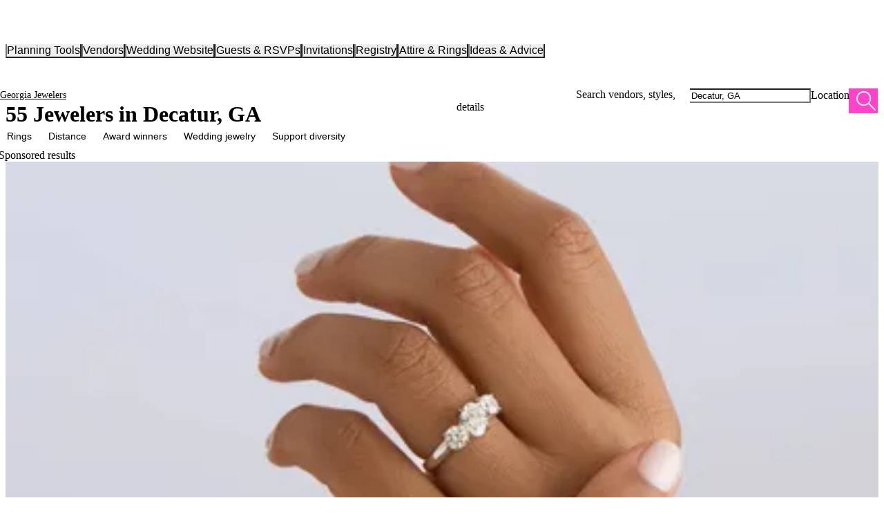

--- FILE ---
content_type: text/css
request_url: https://www.theknot.com/static/xo-marketplace/monorepo_assets/tkComponentDatepicker.e2e2f0e8da7264932e5a.bundle.css
body_size: 3094
content:
.relative-container--mp-R448f {
  position: relative;
  z-index: 10;
}

.parent-container--mp-wrAjr {
  flex-direction: column;
}

.is-block--mp-vUj9U {
  display: flex;
}

.is-inline--mp-d4YHN {
  display: inline-flex;
}

.is-closed--mp-Hykjb {
  display: none;
}

.is-open--mp-SgIWj {
  display: block;
}

.dropdown-container--mp-L5ceG {
  background-color: var(--tkww-union-datepicker-background-color, var(--tkww-union-color-background-light, var(--tkww-union-color-neutral-white, #FFF)));
  border: 1px solid var(--tkww-union-datepicker-border-color, var(--tkww-union-color-border-default, var(--tkww-union-color-neutral-300, #CACCD0)));
  border-radius: var(--tkww-union-datepicker-border-radius, 4px);
  overflow: hidden;
  position: absolute;
  top: 10px;
}

.picker-container--mp-JxUsC {
  max-width: calc(280px * var(--tkww-union-datepicker-number-of-months, 1) + 20px * (var(--tkww-union-datepicker-number-of-months, 1) + 1));
  padding-bottom: 18px;
  position: relative;
}

.arrow-up--mp-w_aLG {
  color: var(--tkww-union-datepicker-navigation-background-color, var(--tkww-union-color-additional-01extra-300, #A1CDF5));
  font-size: 48px;
  left: 6px;
  position: absolute;
  top: -19px;
}

.mobile-overlay--mp-slQB_ {
  pointer-events: none;
  z-index: 1;
}

.close-button-container--mp-pZuxv {
  position: absolute;
  right: 7px;
  top: 12px;
  z-index: 1;
}

.close-button--mp-N83mN {
  color: var(--tkww-union-color-icon-subtle, var(--tkww-union-color-neutral-500, #51545C));
}

/* Styles in mobile when the DatePicker is Open */
@media (max-width: 480px) {
  .modal--mp-EwBww {
    bottom: 0;
    left: 0;
    position: fixed;
    top: auto;
    visibility: var(--union-modal-visibility, visible);
    width: 100%;
    z-index: 2;
  }

  .arrow-up--mp-w_aLG {
    display: none;
  }

  .dropdown-container--mp-L5ceG {
    border-radius: 0;
    position: relative;
  }

  .picker-container--mp-JxUsC {
    max-width: 100%;
  }

  .grid-cell--mp-XmDWF {
    display: grid;
    justify-items: center;
  }
}
.root--mp-hmAul {
  --rdp-cell-size: 40px;
  --rdp-caption-font-size: 18px;
  --rdp-accent-color: #0000ff;
  --rdp-background-color: #e7edff;
  --rdp-accent-color-dark: #3003e1;
  --rdp-background-color-dark: #180270;
  --rdp-outline: 2px solid var(--rdp-accent-color);
  /* Outline border for focused elements */
  --rdp-outline-selected: 3px solid var(--rdp-accent-color);
  /* Outline border for focused _and_ selected elements */
  margin: 1em;
}

/* Hide elements for devices that are not screen readers */
.vhidden--mp-k0FL7 {
  box-sizing: border-box;
  padding: 0;
  margin: 0;
  background: transparent;
  border: 0;
  -webkit-appearance: none;
  appearance: none;
  position: absolute !important;
  top: 0;
  width: 1px !important;
  height: 1px !important;
  padding: 0 !important;
  overflow: hidden !important;
  clip: rect(1px, 1px, 1px, 1px) !important;
  border: 0 !important;
}

/* Buttons */
.button_reset--mp-piDJY {
  appearance: none;
  position: relative;
  margin: 0;
  padding: 0;
  cursor: default;
  color: inherit;
  background: none;
  font: inherit;
  -moz-appearance: none;
  -webkit-appearance: none;
}

.button_reset--mp-piDJY:focus-visible {
  /* Make sure to reset outline only when :focus-visible is supported */
  outline: none;
}

.button--mp-rEA5K {
  border: 2px solid transparent;
}

.button--mp-rEA5K[disabled]:not(.day_selected--mp-uKRfd) {
  opacity: 0.25;
}

.button--mp-rEA5K:not([disabled]) {
  cursor: pointer;
}

.button--mp-rEA5K:focus-visible:not([disabled]) {
  color: inherit;
  background-color: var(--rdp-background-color);
  border: var(--rdp-outline);
}

.button--mp-rEA5K:hover:not([disabled]):not(.day_selected--mp-uKRfd) {
  background-color: var(--rdp-background-color);
}

.months--mp-IsCRx {
  display: flex;
}

.month--mp-GHLZa {
  margin: 0 1em;
}

.month--mp-GHLZa:first-child {
  margin-left: 0;
}

.month--mp-GHLZa:last-child {
  margin-right: 0;
}

.table--mp-ByvFc {
  margin: 0;
  max-width: calc(var(--rdp-cell-size) * 7);
  border-collapse: collapse;
}

.with_weeknumber--mp-wAB6U .table--mp-ByvFc {
  max-width: calc(var(--rdp-cell-size) * 8);
  border-collapse: collapse;
}

.caption--mp-xccEY {
  display: flex;
  align-items: center;
  justify-content: space-between;
  padding: 0;
  text-align: left;
}

.multiple_months--mp-ugHZx .caption--mp-xccEY {
  position: relative;
  display: block;
  text-align: center;
}

.caption_dropdowns--mp-w7vdR {
  position: relative;
  display: inline-flex;
}

.caption_label--mp-GyC70 {
  position: relative;
  z-index: 1;
  display: inline-flex;
  align-items: center;
  margin: 0;
  padding: 0 0.25em;
  white-space: nowrap;
  color: currentColor;
  border: 0;
  border: 2px solid transparent;
  font-family: inherit;
  font-size: var(--rdp-caption-font-size);
  font-weight: bold;
}

.nav--mp-SvumL {
  white-space: nowrap;
}

.multiple_months--mp-ugHZx .caption_start--mp-Wh5rB .nav--mp-SvumL {
  position: absolute;
  top: 50%;
  left: 0;
  transform: translateY(-50%);
}

.multiple_months--mp-ugHZx .caption_end--mp-WaImx .nav--mp-SvumL {
  position: absolute;
  top: 50%;
  right: 0;
  transform: translateY(-50%);
}

.nav_button--mp-xbgm1 {
  display: inline-flex;
  align-items: center;
  justify-content: center;
  width: var(--rdp-cell-size);
  height: var(--rdp-cell-size);
  padding: 0.25em;
  border-radius: 100%;
}

/* ---------- */
/* Dropdowns  */
/* ---------- */
.dropdown_year--mp-f_En_,
.dropdown_month--mp-eGynR {
  position: relative;
  display: inline-flex;
  align-items: center;
}

.dropdown--mp-md5lF {
  -webkit-appearance: none;
          appearance: none;
  position: absolute;
  z-index: 2;
  top: 0;
  bottom: 0;
  left: 0;
  width: 100%;
  margin: 0;
  padding: 0;
  cursor: inherit;
  opacity: 0;
  border: none;
  background-color: transparent;
  font-family: inherit;
  font-size: inherit;
  line-height: inherit;
}

.dropdown--mp-md5lF[disabled] {
  opacity: unset;
  color: unset;
}

.dropdown--mp-md5lF:focus-visible:not([disabled]) + .caption_label--mp-GyC70 {
  background-color: var(--rdp-background-color);
  border: var(--rdp-outline);
  border-radius: 6px;
}

.dropdown_icon--mp-eMKIn {
  margin: 0 0 0 5px;
}

.head--mp-MSMdE {
  border: 0;
}

.head_row--mp-oiMfw,
.row--mp-jKDtE {
  height: 100%;
}

.head_cell--mp-c_Bwx {
  vertical-align: middle;
  font-size: 0.75em;
  font-weight: 700;
  text-align: center;
  height: 100%;
  height: var(--rdp-cell-size);
  padding: 0;
  text-transform: uppercase;
}

.tbody--mp-ntLqV {
  border: 0;
}

.tfoot--mp-qTork {
  margin: 0.5em;
}

.cell--mp-oeuDj {
  width: var(--rdp-cell-size);
  height: 100%;
  height: var(--rdp-cell-size);
  padding: 0;
  text-align: center;
}

.weeknumber--mp-P1ubH {
  font-size: 0.75em;
}

.weeknumber--mp-P1ubH,
.day--mp-Mk3mB {
  display: flex;
  overflow: hidden;
  align-items: center;
  justify-content: center;
  box-sizing: border-box;
  width: var(--rdp-cell-size);
  max-width: var(--rdp-cell-size);
  height: var(--rdp-cell-size);
  margin: 0;
  border: 2px solid transparent;
  border-radius: 100%;
}

.day_today--mp-docgZ:not(.day_outside--mp-JjhYB) {
  font-weight: bold;
}

.day_selected--mp-uKRfd,
.day_selected--mp-uKRfd:focus-visible,
.day_selected--mp-uKRfd:hover {
  color: white;
  opacity: 1;
  background-color: var(--rdp-accent-color);
}

.day_outside--mp-JjhYB {
  opacity: 0.5;
}

.day_selected--mp-uKRfd:focus-visible {
  /* Since the background is the same use again the outline */
  outline: var(--rdp-outline);
  outline-offset: 2px;
  z-index: 1;
}

.root--mp-hmAul:not([dir=rtl]) .day_range_start--mp-M7Rc4:not(.day_range_end--mp-iVO8D) {
  border-top-right-radius: 0;
  border-bottom-right-radius: 0;
}

.root--mp-hmAul:not([dir=rtl]) .day_range_end--mp-iVO8D:not(.day_range_start--mp-M7Rc4) {
  border-top-left-radius: 0;
  border-bottom-left-radius: 0;
}

.root--mp-hmAul[dir=rtl] .day_range_start--mp-M7Rc4:not(.day_range_end--mp-iVO8D) {
  border-top-left-radius: 0;
  border-bottom-left-radius: 0;
}

.root--mp-hmAul[dir=rtl] .day_range_end--mp-iVO8D:not(.day_range_start--mp-M7Rc4) {
  border-top-right-radius: 0;
  border-bottom-right-radius: 0;
}

.day_range_end--mp-iVO8D.day_range_start--mp-M7Rc4 {
  border-radius: 100%;
}

.day_range_middle--mp-OQG4J {
  border-radius: 0;
}
.caption_label--mp-HsMUb.caption_label--mp-HsMUb {
  letter-spacing: undefined;
  font-family: undefined;
  font-size: undefined;
  line-height: undefined;
}

.head_cell--mp-hjTwX.head_cell--mp-hjTwX {
  letter-spacing: undefined;
  text-transform: undefined;
  font-weight: undefined;
  font-family: undefined;
  font-size: undefined;
  line-height: undefined;
}
.root--mp-JOvhy {
  margin: 0;
  --rdp-accent-color: var(--tkww-union-essentials-outline-color, var(--tkww-union-color-additional-01extra-400, #0073E6));
  --rdp-background-color: transparent;
  --rdp-accent-color-dark: var(--tkww-union-essentials-outline-color, var(--tkww-union-color-additional-01extra-400, #0073E6));
  --rdp-background-color-dark: var(--tkww-union-essentials-outline-color, var(--tkww-union-color-additional-01extra-400, #0073E6));
  --rdp-outline: 3px solid var(--rdp-accent-color);
  /* Outline border for focused elements */
  --rdp-outline-selected: 3px solid var(--rdp-accent-color);
  /* Outline border for focused _and_ selected elements */
}
@media (max-width: 480px) {
  .root--mp-JOvhy {
    --rdp-cell-size: auto;
  }
}

.months--mp-TUalJ.months--mp-TUalJ {
  margin: 0;
  padding-left: 20px;
  padding-right: 20px;
}
@media (max-width: 480px) {
  .months--mp-TUalJ.months--mp-TUalJ {
    padding-left: 15px;
    padding-right: 15px;
  }
}
.months--mp-TUalJ.months--mp-TUalJ::before {
  background-color: var(--tkww-union-datepicker-navigation-background-color, var(--tkww-union-color-background-light, var(--tkww-union-color-neutral-white, #FFF)));
  content: " ";
  height: 60px;
  left: 0;
  position: absolute;
  top: 0;
  width: 100%;
}

.month--mp-Grvl8.month--mp-Grvl8 {
  margin: 0;
  margin-right: 20px;
}
@media (max-width: 480px) {
  .month--mp-Grvl8.month--mp-Grvl8 {
    margin-right: 0;
  }
}

.head--mp-_S3D7 {
  position: relative;
}

.caption_label--mp-HsMUb.caption_label--mp-HsMUb {
  align-items: center;
  border: 3px solid transparent;
  color: var(--tkww-union-datepicker-navigation-color, var(--tkww-union-color-text-default, var(--tkww-union-color-neutral-black, #000)));
  display: inline-flex;
  font-weight: bold;
  margin: 0;
  margin-bottom: 15px;
  margin-left: 0;
  margin-right: 16px;
  margin-top: 21px;
  order: 1;
  padding: 0;
  position: relative;
  white-space: nowrap;
  z-index: 1;
}

.multiple_months--mp-RHIIx .caption_label--mp-HsMUb {
  margin-top: 18px;
}
.multiple_months--mp-RHIIx .nav--mp-Y6ryS.nav--mp-Y6ryS {
  margin-top: 4px;
}

.nav--mp-Y6ryS {
  margin-top: 8px;
}

.button_reset--mp-_gg7t.button_reset--mp-_gg7t:focus {
  outline: none;
}
.button_reset--mp-_gg7t.button_reset--mp-_gg7t:focus-visible {
  outline-color: var(--tkww-union-essentials-outline-color, var(--tkww-union-color-additional-01extra-400, #0073E6));
  outline-offset: var(--tkww-union-essentials-outline-offset, 2px);
  outline-style: solid;
  outline-width: 3px;
}

.nav_button--mp-XEw6a.nav_button--mp-XEw6a {
  background-color: transparent;
  border-radius: 0;
  color: var(--tkww-union-datepicker-navigation-color, var(--tkww-union-color-text-default, var(--tkww-union-color-neutral-black, #000)));
  height: 2.75rem;
  width: 2.25rem;
}
.nav_button--mp-XEw6a.nav_button--mp-XEw6a:hover {
  background-color: transparent;
  color: var(--tkww-union-datepicker-navigation-color, var(--tkww-union-color-text-default, var(--tkww-union-color-neutral-black, #000)));
}
.nav_button--mp-XEw6a.nav_button--mp-XEw6a:focus-visible {
  background-color: transparent;
  color: var(--tkww-union-datepicker-navigation-color, var(--tkww-union-color-text-default, var(--tkww-union-color-neutral-black, #000)));
}

.button--mp-LVXu7.button--mp-LVXu7:focus-visible:not([disabled]) {
  background-color: transparent;
  border: none;
}
.button--mp-LVXu7.button--mp-LVXu7:hover:not([disabled]):not(.day_selected--mp-Q3pIW) {
  background-color: transparent;
}

.day_outside--mp-FsUNQ.day_outside--mp-FsUNQ {
  color: var(--tkww-union-datepicker-day-outside-color, var(--tkww-union-color-link-on-dark-disabled, var(--tkww-union-color-neutral-400, #9699A0)));
  opacity: 1;
}

.day--mp-cxEf8.day--mp-cxEf8 {
  border-radius: var(--tkww-union-datepicker-day-border-radius, 50%);
}
.day--mp-cxEf8.day--mp-cxEf8:not(.day_selected--mp-Q3pIW):disabled {
  color: var(--tkww-union-datepicker-day-disabled-color, var(--tkww-union-color-text-disabled, var(--tkww-union-color-neutral-300, #CACCD0)));
  opacity: 1;
}
.day--mp-cxEf8.day--mp-cxEf8:not(.day_selected--mp-Q3pIW):hover:not([disabled]) {
  border: 1px solid var(--tkww-union-datepicker-day-hover-border-color, var(--tkww-union-color-border-dark-default, var(--tkww-union-color-neutral-black, #000)));
}
@media (max-width: 480px) {
  .day--mp-cxEf8.day--mp-cxEf8 {
    height: 38px;
    margin: 1.15px 0;
    width: 38px;
  }
}

.day_selected--mp-Q3pIW.day_selected--mp-Q3pIW {
  background-color: var(--tkww-union-datepicker-day-selected-background-color, var(--tkww-union-color-background-dark, var(--tkww-union-color-neutral-black, #000)));
  color: var(--tkww-union-datepicker-day-selected-color, var(--tkww-union-color-text-on-dark-default, var(--tkww-union-color-neutral-white, #FFF)));
}
.day_selected--mp-Q3pIW.day_selected--mp-Q3pIW:focus-visible:not([disabled]) {
  background-color: var(--tkww-union-datepicker-day-selected-background-color, var(--tkww-union-color-background-dark, var(--tkww-union-color-neutral-black, #000)));
  color: var(--tkww-union-datepicker-day-selected-color, var(--tkww-union-color-text-on-dark-default, var(--tkww-union-color-neutral-white, #FFF)));
}

@media (max-width: 480px) {
  .table--mp-XW_xq.table--mp-XW_xq {
    table-layout: fixed;
    width: 100%;
  }
}

.head_cell--mp-hjTwX.head_cell--mp-hjTwX {
  color: var(--tkww-union-datepicker-weekdays-color, var(--tkww-union-color-text-subtle, var(--tkww-union-color-neutral-500, #51545C)));
  height: 20px;
  padding-bottom: 12px;
}

.day_today--mp-LWyBG.day_today--mp-LWyBG {
  font-weight: normal;
}

.caption--mp-f0EeY {
  justify-content: inherit;
}

.cell--mp-aUE3r {
  padding: 1px 0 0;
}

.row--mp-q0SYb:first-child .cell--mp-aUE3r,
.row--mp-q0SYb:last-child .cell--mp-aUE3r {
  padding: 0 0 1px;
}

/*# sourceMappingURL=tkComponentDatepicker.e2e2f0e8da7264932e5a.bundle.css.map*/

--- FILE ---
content_type: text/css
request_url: https://www.theknot.com/static/xo-marketplace/monorepo_assets/city-bde52cb3.e2e2f0e8da7264932e5a.bundle.css
body_size: 5651
content:
/* stylelint-disable */
.logo--mp-CErEX {
  --ods-a-logo-color: var(--ods-c-brand-logo-color);
  --ods-a-logo-aspect-ratio: var(--ods-c-brand-logo-aspect-ratio);
}
/* stylelint-disable */
@layer ods.components.FullscreenModal {
  .header--mp-XhXMl {
    border-bottom: var(--ods-c-fullscreen-modal-border-width) solid var(--ods-c-fullscreen-modal-border-color);
    display: flex;
    justify-content: space-between;
    padding: var(--ods-c-fullscreen-modal-vertical-header-spacing) var(--ods-c-fullscreen-modal-right-header-spacing) var(--ods-c-fullscreen-modal-vertical-header-spacing) var(--ods-c-fullscreen-modal-left-header-spacing);
    gap: var(--ods-c-fullscreen-modal-header-gap);
    align-items: center;
  }
  .header-section--mp-Kl1_g {
    align-items: flex-start;
    display: flex;
    gap: var(--ods-c-fullscreen-modal-header-gap);
  }
  .header-title--mp-Yt3DU {
    padding-top: var(--ods-c-fullscreen-modal-header-title-vertical-spacing);
  }
  .header-section-center--mp-kLyF2 {
    justify-content: center;
    align-items: center;
    display: flex;
    flex: 1;
  }
  .header-section-right--mp-RbPxj {
    text-align: right;
  }
  .tk-logo--mp-om7ZJ {
    font-size: var(--ods-c-fullscreen-modal-logo-height);
  }
  .content--mp-A8A5j {
    height: calc(100% - 80px);
    overflow-y: auto;
    padding: var(--ods-c-fullscreen-modal-vertical-spacing) var(--ods-c-fullscreen-modal-horizontal-spacing);
    width: 100%;
  }
  @media (min-width: 480px) {
    .content--mp-A8A5j {
      height: calc(100% - 56px);
    }
  }
  .close-btn--mp-rKIxZ {
    color: var(--ods-c-fullscreen-modal-close-button-color);
    flex-shrink: 0;
  }
  .left-btn--mp-T7QSe {
    color: var(--ods-c-fullscreen-modal-left-button-color);
    padding: var(--ods-c-fullscreen-modal-left-button-vertical-spacing) 0;
    flex-shrink: 0;
  }
  .left-btn--mp-T7QSe:hover {
    text-decoration: var(--ods-c-fullscreen-modal-is-hover-text-decoration-line, var(--ods-c-fullscreen-modal-text-decoration-line));
  }
}
.right-sidebar--mp-dgmWx {
  display: flex;
  flex-direction: column;
  height: 100vh;
  left: 0;
  position: absolute;
  right: 0;
}

.right-sidebar-header--mp-PvZc5,
.right-sidebar-footer--mp-RWGBs {
  align-items: center;
  background-color: var(--tkww-union-color-background-light, var(--tkww-union-color-neutral-white, #FFF));
  border-color: var(--tkww-union-color-border-default, var(--tkww-union-color-neutral-300, #CACCD0));
  border-style: solid;
  justify-content: space-between;
  position: sticky;
  width: 100%;
  z-index: 2;
}

.right-sidebar-header--mp-PvZc5 {
  border-width: 0 0 1px;
  padding: var(--tkww-union-sidebar-header-vertical-padding, 0.875rem) var(--tkww-union-sidebar-header-horizontal-padding, 1.5rem);
  top: 0;
}

.right-sidebar-footer--mp-RWGBs {
  border-width: 1px 0 0;
  bottom: 0;
  padding: var(--tkww-union-sidebar-footer-vertical-padding, 1rem) var(--tkww-union-sidebar-footer-horizontal-padding, 1.25rem);
}

.right-sidebar-content--mp-F2Yu7 {
  flex-grow: 2;
  overflow: auto;
  padding: 2rem 1.5rem 6rem;
}

.right-sidebar-close--mp-eeylq {
  color: var(--tkww-union-sidebar-close-button-color, var(--tkww-union-color-icon-default, var(--tkww-union-color-neutral-black, #000)));
  cursor: pointer;
}

.right-sidebar-close--mp-eeylq + .right-sidebar-heading--mp-jTteF {
  margin-right: 24px;
}

.border-right--mp-iAEbW {
  border-right: 1px solid var(--tkww-union-color-border-default, var(--tkww-union-color-neutral-300, #CACCD0));
  height: 1.5rem;
  margin-left: 1rem;
  margin-right: 1rem;
}

.primary-button-container--mp-OxOUA,
.sidebar-header-container--mp-zW7IZ {
  align-items: center;
  display: flex;
  height: 100%;
  justify-content: space-between;
}

.primary-button-container--mp-OxOUA {
  width: 100%;
}

.container-flex-start--mp-IcNaB {
  justify-content: flex-start;
}

.reverse-order--mp-b3vfR {
  flex-direction: row-reverse;
}

.secondary-action--mp-XXnWc {
  margin-right: var(--tkww-union-sidebar-footer-cta-spacing, 0.9375rem);
}

.right-sidebar-loading--mp-Z4l4M {
  align-items: center;
  display: flex;
  justify-content: center;
}

/* makes right rail responsive below it's fixed width of 536px */
@media (max-width: 536px) {
  .right-rail--mp-bTjs5 {
    width: 100% !important;
  }

  .right-sidebar-content--mp-F2Yu7 {
    padding-bottom: 12rem;
  }

  .primary-button-container--mp-OxOUA {
    flex-wrap: wrap-reverse;
  }

  .secondary-action--mp-XXnWc {
    margin-right: 0;
    margin-top: 1rem;
  }
}
/* nested sidebar transitions */
.animation--mp-GlU72 {
  transition: 400ms;
  transition-property: transform, opacity;
}

.base--mp-ZXheZ {
  opacity: 0;
  transform: translateX(100%);
  visibility: hidden;
  z-index: 1;
}

.base-footer--mp-Vl2qz {
  opacity: 0;
  transform: translateY(100%);
  visibility: hidden;
  z-index: 1;
}

.active--mp-GfLiJ {
  opacity: 1;
  visibility: visible;
  z-index: 23;
}

.slide--mp-GDRQj {
  transform: translateX(0);
}

.shift-left--mp-RuUYk {
  transform: translateX(-10%);
}

.slide-up--mp-F9A8_ {
  transform: translateY(0);
}

.wrapper--mp-z5u6T {
  bottom: 0;
  display: flex;
  flex-direction: column;
  height: 100vh;
  justify-content: space-between;
  left: 0;
  overflow: hidden;
  position: absolute;
  right: 0;
  top: 0;
}
.right-rail--mp-THxG2 {
  background-color: var(--tkww-union-color-background-light, var(--tkww-union-color-neutral-white, #FFF));
  height: 100%;
  overflow-x: hidden;
  position: fixed;
  top: 0;
  transition: ease-in 300ms;
  z-index: 21;
}
.relativeContainer--mp-aHsyD{position:relative;width:100%}.notReady--mp-f_I4c{height:0;visibility:hidden}.container--mp-sNGJl{display:flex;margin-left:auto;margin-right:auto;overflow-x:hidden;width:100%}.buttonContainer--mp-k56_U{align-items:center;display:flex;height:100%;justify-content:space-between;position:absolute;top:0}.slidesList--mp-Tvfni{display:flex;height:auto;list-style:none;width:100%;overflow-x:auto;scroll-snap-type:x mandatory;-webkit-overflow-scrolling:auto}.slidesList--mp-Tvfni::-webkit-scrollbar{display:none}.slidesList--mp-Tvfni{-ms-overflow-style:none;scrollbar-width:none}.slideContainer--mp-B47U4{display:flex;min-width:100%;margin:0 var(--carousel-half-gutter)}.slide--mp-oVMIb{display:flex;width:100%;scroll-snap-align:center;scroll-snap-stop:always}.dragTransition--mp-zcsxj .animation--mp-Mji6b{transition:none}.adjustTransition--mp-IsOZs .animation--mp-Mji6b{transition-duration:250ms;transition-timing-function:ease}.moveTransition--mp-KKT9m .animation--mp-Mji6b{transition-duration:500ms;transition-timing-function:ease-out}.leftButtonContainer--mp-y657z{left:0;margin-left:var(--carousel-half-gutter)}.rightButtonContainer--mp-TgPIG{margin-right:var(--carousel-half-gutter);right:0}.hideButton--mp-jt6i8{opacity:0;pointer-events:none}
.controls--mp-izG0f{align-items:center;display:flex;font-size:var(--ods-p-space-80);gap:var(--ods-p-space-50);justify-content:flex-end;line-height:22px;margin-bottom:var(--ods-p-space-80)}@media(max-width: 767.98px){.controls--mp-izG0f{flex-wrap:wrap;gap:var(--ods-p-space-30);justify-content:flex-start;margin:var(--ods-p-space-100) 0}.controls--mp-izG0f .spacer--mp-ldFnn{padding-right:var(--ods-p-space-30)}}.semantic-content--mp-xDEnp{height:80vh;overflow-y:unset}.semantic-content--mp-xDEnp h3{margin-bottom:var(--ods-p-space-100)}.semantic-modal-header--mp-XYWO9{box-shadow:none !important;padding:0}.tk-logo--mp-oowLg{display:none}.semantic-location--mp-V_INl{display:flex;justify-content:center;align-items:center;gap:var(--ods-p-space-20)}.semantic-location-text--mp-W2LZr{border-bottom:var(--ods-p-space-10) solid var(--ods-p-color-neutral-600)}.semantic-location-text--mp-W2LZr:hover{border-bottom:var(--ods-p-space-10) solid rgba(0,0,0,0)}.semantic-container--mp-LxRxW{white-space:nowrap;z-index:1}.semantic-container--mp-LxRxW>.categoryButton--mp-qKfCg{display:flex;font-weight:400;gap:var(--ods-p-space-30);padding:0;text-decoration:none;align-items:center}@media(max-width: 767.98px){.semantic-container--mp-LxRxW>.categoryButton--mp-qKfCg{padding-right:var(--ods-p-space-30)}}.semantic-container--mp-LxRxW>.categoryButton--mp-qKfCg svg{margin-top:var(--ods-p-space-30)}@media(max-width: 767.98px){.semantic-container--mp-LxRxW>.categoryButton--mp-qKfCg svg{display:none}}.dropdown--mp-mecZ4{border:none;border-radius:var(--ods-p-space-50);box-shadow:0 var(--ods-p-space-10) 5px rgba(0,0,0,.16);max-height:400px;outline:none;overflow-y:auto;position:absolute;width:250px}@media(max-width: 767.98px){.dropdown--mp-mecZ4{min-width:350px}}@media(min-width: 1024px){.dropdown--mp-mecZ4{width:280px}}.dropdown--mp-mecZ4 .option--mp-B5Tji{background-color:var(--ods-p-color-neutral-white);border-bottom:var(--ods-p-space-10) solid var(--ods-p-color-neutral-100);color:var(--ods-p-color-neutral-600);cursor:pointer;display:flex;font-size:1rem;padding:var(--ods-p-space-80) var(--ods-p-space-100) var(--ods-p-space-70);width:100%}.dropdown--mp-mecZ4 .option--mp-B5Tji:focus,.dropdown--mp-mecZ4 .option--mp-B5Tji:hover{background-color:var(--ods-p-color-additional-04-extra-100);font-weight:500;text-decoration:underline}.dropdown--mp-mecZ4 .option--mp-B5Tji>div[class*=option-label--]{flex:unset;overflow:hidden;text-overflow:ellipsis;white-space:nowrap}.dropdown--mp-mecZ4 .selected--mp-dhChp{background-color:var(--ods-p-color-additional-04-extra-100);font-weight:500}.semantic-row--mp-XSjnM,.listings-sections-row--mp-Qe9uU{display:flex;flex-wrap:nowrap !important;gap:var(--ods-p-space-120);margin-bottom:0px}@media(max-width: 767.98px){.semantic-row--mp-XSjnM,.listings-sections-row--mp-Qe9uU{gap:unset;margin-bottom:0}}.listings-sections-row--mp-Qe9uU{margin-bottom:0}.semantic-column-title--mp-Zhe4i{flex-grow:1;padding:0}.semantic-column-search--mp-Mi_Gn{flex-shrink:1;z-index:3;padding:0}@media(max-width: 767.98px){.results-column--mp-qwils:last-of-type{margin-bottom:var(--ods-p-space-125)}}@media(min-width: 768px){.results-column--mp-qwils{margin-bottom:var(--ods-p-space-125)}}@media(min-width: 768px){.divider-wrapper--mp-CiE7R{display:none}}.divider--mp-j3ijn{background-color:var(--ods-p-color-neutral-200);height:4px;margin:var(--ods-p-space-90) -10px var(--ods-p-space-90) -10px;width:100vw}@media(max-width: 1023.98px){.desktop--mp-PjYru{display:none}}.zero-results--mp-BARPH{background:var(--ods-p-color-additional-04-extra-100);border-radius:var(--ods-p-space-30);margin-right:var(--ods-p-space-100);padding:var(--ods-p-space-100) 0 var(--ods-p-space-100) var(--ods-p-space-100)}.zero-results--mp-BARPH h4{padding-bottom:6px}@media(max-width: 767.98px){.zero-results--mp-BARPH{margin-bottom:var(--ods-p-space-105);padding:var(--ods-p-space-100) var(--ods-p-space-130) var(--ods-p-space-100) var(--ods-p-space-100);width:100%}}.listings-sections-sub-header--mp-GMIwQ{margin-bottom:var(--ods-p-space-80)}@media(min-width: 768px){.listings-sections-sub-header--mp-GMIwQ{margin-bottom:-28px}}
.venue-preferences-web--mp-PZhAr{position:relative;top:var(--ods-p-space-0);height:auto;margin-bottom:var(--ods-p-space-80)}.venue-preferences-column--mp-uNQqt{display:flex;flex-direction:column;padding:var(--ods-p-space-80);gap:var(--ods-p-space-80);row-gap:var(--ods-p-space-80);background-color:#fff5ed;border-radius:var(--ods-p-space-50);margin-right:-var(--ods-p-space-90);margin-bottom:var(--ods-p-space-80)}.header--mp-B_qNC{font-weight:bold;font-size:18px}.venue-setting--mp-phYQx{display:flex;align-items:center;gap:var(--ods-p-space-30);padding:var(--ods-p-space-50) 0;text-decoration:underline}.venue-setting-mobile--mp-d601e{font-size:14px;gap:var(--ods-p-space-30);display:flex;align-items:center;overflow:hidden;white-space:nowrap;flex-shrink:0;text-decoration:underline}.venue-preferences-row--mp-TZtPT{font-size:14px;display:flex;flex-wrap:wrap;gap:var(--ods-p-space-80);row-gap:var(--ods-p-space-0);align-items:center}.venue-preferences-mobile-row--mp-kDfAQ{display:flex;overflow-x:auto;overflow-y:hidden;gap:var(--ods-p-space-80);padding:var(--ods-p-space-50) var(--ods-p-space-0);scroll-behavior:smooth;max-width:100%;box-sizing:border-box}.venue-preferences-mobile-row--mp-kDfAQ::-webkit-scrollbar{display:none}.no-settings-icons--mp-qRVl8{display:flex;gap:var(--ods-p-space-80)}.add-details-note--mp-w3XBy{font-size:14px}.venue-details-container--mp-batGV{display:flex;flex-direction:column;gap:var(--ods-p-space-30)}.venue-preferences-mobile--mp-B5BGG{position:relative;display:flex;flex-direction:column;align-items:center;width:100vw;left:50%;transform:translateX(-50%);margin-top:var(--ods-p-space-90);background-color:#fff5ed}.venue-preferences-mobile-column--mp-a5law{padding:var(--ods-p-space-70) var(--ods-p-space-90);width:100%}.venue-preferences-mobile-title--mp-RRwRb{display:flex;justify-content:space-between;align-items:center}.venue-preferences-title-settings--mp-HZLXR{display:flex;flex-direction:column;row-gap:var(--ods-p-space-30)}.add-details-link--mp-Tdum7{text-decoration:underline}
.choose--mp-TEwpT{color:var(--ods-p-color-neutral-500)}.sidebar-outer-container--mp-v9xkk{display:flex;flex-direction:column;gap:var(--ods-p-space-120);padding-top:var(--ods-p-space-50);padding-left:var(--ods-p-space-30);padding-right:var(--ods-p-space-30)}.sidebar-inner-container--mp-W46Iy{display:flex;flex-direction:column;gap:var(--ods-p-space-80)}.guest-count-select--mp-kuIML{width:234px}.venue-settings-container--mp-ZnZSE{display:flex;flex-direction:column;gap:var(--ods-p-space-80)}.venue-pills-container--mp-NYR1g{display:flex;flex-wrap:wrap;gap:var(--ods-p-space-80) var(--ods-p-space-50)}
.gptContainerHidden--mp-fTd1O{display:none}.gptContainerLoaded--mp-FNUcM{display:block;height:78px;border:solid 1px #e5e5e5;border-radius:2px;box-shadow:0 2px 4px 0 rgba(31,31,31,.12)}@media screen and (-ms-high-contrast: active),(-ms-high-contrast: none){.gptContainerLoaded--mp-FNUcM{width:300px;margin-bottom:var(--ods-p-space-80)}}@media screen and (max-width: 767.98px)and (-ms-high-contrast: active),(max-width: 767.98px)and (-ms-high-contrast: none){.gptContainerLoaded--mp-FNUcM{margin-bottom:var(--ods-p-space-70)}}
.buzzBadgesHeader--mp-P1Nuc{margin-bottom:var(--ods-p-space-70);display:flex;align-items:center}.buzzBadgesHeader--mp-P1Nuc .buzzBadgesLabel--mp-NjcvE{color:var(--ods-s-text-color-subtle-dark);flex:1}.buzzBadgesHeader--mp-P1Nuc .buzzBadgesTitle--mp-kjXce{margin-bottom:0}.buzzBadgesHeader--mp-P1Nuc:after{content:"";flex:1}@media(max-width: 767.98px){.buzzBadgesHeader--mp-P1Nuc{flex-direction:column}.buzzBadgesHeader--mp-P1Nuc .buzzBadgesLabel--mp-NjcvE{padding-bottom:var(--ods-p-space-30)}.buzzBadgesHeader--mp-P1Nuc:after{content:none}}@media screen and (max-width: 767.98px)and (-ms-high-contrast: active),(max-width: 767.98px)and (-ms-high-contrast: none){.buzzBadgesHeader--mp-P1Nuc{height:var(--ods-p-space-125)}}
.buzzBadgesSectionContainer--mp-AXupl{padding:0;width:100%}@media(max-width: 767.98px){.buzzBadgesSectionContainer--mp-AXupl{margin-left:auto;margin-right:auto}}.defaultMargins--mp-ZpStu{margin-top:var(--ods-p-space-100);margin-bottom:var(--ods-p-space-100)}.buzzBadgesSectionContainerEmpty--mp-y9oez{display:none}.buzzBadgesContainer--mp-jAQSN{display:grid;grid-template-columns:repeat(3, 300px);grid-gap:14px var(--ods-p-space-90)}@media(max-width: 1359.98px){.buzzBadgesContainer--mp-jAQSN{grid-template-columns:repeat(2, 300px)}}@media screen and (-ms-high-contrast: active),(-ms-high-contrast: none){.buzzBadgesContainer--mp-jAQSN{display:flex;flex-flow:row wrap;justify-content:space-between}}@media(max-width: 767.98px){.buzzBadgesSectionContainer--mp-AXupl{margin-top:0}.buzzBadgesContainer--mp-jAQSN{grid-template-columns:unset;justify-content:center;align-items:center}}.hidden--mp-Ny2cM{display:none}
.card-column--mp-XiAWW{display:flex;flex-direction:column}@media(max-width: 767.98px){.card-column--mp-XiAWW{height:100%;margin-bottom:var(--ods-p-space-125)}.card-column--mp-XiAWW.new-vendor-card-column--mp-fet4g{margin-bottom:0}}@media(min-width: 768px){.card-column--mp-XiAWW{flex-direction:row}}.divider--mp-TiSce{background-color:var(--ods-p-color-neutral-200);height:4px;margin:20px -20px 20px -20px}.no-gutter-column--mp-tzbb8{padding-inline:0;position:relative;width:100%;max-width:100%}@media(min-width: 768px){div.divider-wrapper--mp-p2apd{display:none}}
#resultsId--mp-qOC4R{padding-top:var(--ods-p-space-90)}.search-results--mp-fH_76{display:flex;flex-wrap:wrap}.supplementalHeader--mp-CgIOw{padding-top:5rem;text-align:center}@media(min-width: 768px){.with-no-results--mp-Ou0xH{margin-bottom:var(--ods-p-space-145)}}@media(min-width: 1360px){.search-results-container--mp-HNGXi.with-three-columns--mp-tIXH0{width:960px;min-width:960px}}@media(max-width: 1359.98px){.search-results-container--mp-HNGXi.with-three-columns--mp-tIXH0{min-width:640px;width:640px}}@media(min-width: 1360px){.search-results-container--mp-HNGXi.with-four-columns--mp-xiQYb{width:1280px;min-width:1280px}}@media(max-width: 1359.98px){.search-results-container--mp-HNGXi.with-four-columns--mp-xiQYb{min-width:960px;width:960px}}@media(max-width: 980px){.search-results-container--mp-HNGXi.with-four-columns--mp-xiQYb{min-width:640px;width:640px}}@media(max-width: 1191.98px){.search-results-container--mp-HNGXi{width:100%}}@media(max-width: 767.98px){.search-results-container--mp-HNGXi{min-width:unset}}.fav-alert--mp-vqira div{bottom:0;position:fixed;z-index:1}.fav-icon--mp-YXpae{cursor:pointer;height:var(--ods-p-space-90);width:var(--ods-p-space-90);color:var(--ods-p-color-neutral-500);margin-left:10px}.fav-link--mp-INd25{color:var(--ods-p-color-additional-01-extra-100)}@media(min-width: 768px){.row-container--mp-S2n7H>div{margin-bottom:var(--ods-p-space-120)}}@media(min-width: 768px){.row-container--mp-S2n7H>.listingsSectionsSubHeaderColumn--mp-p7d6F{margin-bottom:0}}.listings-sections-sub-header--mp-ulSjj{margin-bottom:var(--ods-p-space-80)}
@media(min-width: 768px){.supplementalRow--mp-BKzIp{margin:0 !important}}.deiSupplementalHeader--mp-jzu9k{padding:var(--ods-p-space-105) 0 var(--ods-p-space-90)}.supplementalHeader--mp-nctoB{padding-bottom:var(--ods-p-space-90);padding-top:var(--ods-p-space-145);text-align:center}
.zeroResults--mp-YlV3V{background:var(--ods-p-color-additional-04-extra-100);border-radius:var(--ods-p-space-30);margin-right:var(--ods-p-space-100);padding:var(--ods-p-space-100) 0 var(--ods-p-space-100) var(--ods-p-space-100)}.zeroResults--mp-YlV3V h4{padding-bottom:6px}@media(max-width: 767.98px){.zeroResults--mp-YlV3V{margin-bottom:var(--ods-p-space-105);padding:var(--ods-p-space-100) var(--ods-p-space-130) var(--ods-p-space-100) var(--ods-p-space-100);width:100%}}
.spotlight-container--mp-FGiYR{margin-bottom:var(--ods-p-space-90)}.spotlight-container--mp-FGiYR{height:72px;margin:auto;overflow:hidden}.spotlightPromotionLabel--mp-r520F{color:var(--ods-s-text-color-subtle-dark);margin-bottom:var(--ods-p-space-50)}.skeleton-frame--mp-kZPHW{width:100%;height:100%;position:absolute}.skeleton-bone--mp-YGPpH{width:100%;height:100%}
.ad-banner--mp-GXh8Q{background-color:var(--ods-s-background-color-subtle-light);display:flex;margin:var(--ods-p-space-70) 0 var(--ods-p-space-50);position:relative}.ad-banner--mp-GXh8Q>span{font-size:.75rem;line-height:var(--ods-p-space-80);position:absolute;right:var(--ods-p-space-30);top:74px}@media(min-width: 1192px){.ad-banner--mp-GXh8Q>span{top:var(--ods-p-space-135)}}
.semantic-search-wrapper--mp-LvZK5{margin:var(--ods-p-space-115) 0 0;position:relative}@media(max-width: 767.98px){.semantic-search-wrapper--mp-LvZK5{margin:0;margin-bottom:var(--ods-p-space-90)}}.semantic-search-form--mp-B09bq{display:flex;float:right;width:400px}@media(max-width: 767.98px){.semantic-search-form--mp-B09bq{float:left;margin-bottom:var(--ods-p-space-100);width:350px}}@media(max-width: 480px){.semantic-search-form--mp-B09bq{margin-bottom:var(--ods-p-space-100);width:100%}}.field-container--mp-S8vks{flex-grow:1}.field-input--mp-STPqD.field-input--mp-STPqD,.field-input--mp-STPqD:focus.field-input--mp-STPqD:focus{border-top-right-radius:unset;border-bottom-right-radius:unset;border-right:none;border-bottom:var(--ods-p-space-10) solid var(--ods-p-color-neutral-300);border-left:var(--ods-p-space-10) solid var(--ods-p-color-neutral-300);border-top:var(--ods-p-space-10) solid var(--ods-p-color-neutral-300)}.clear-button-hidden--mp-B94ms.clear-button-hidden--mp-B94ms,.clear-button--mp-bY0_C.clear-button--mp-bY0_C{border-top:var(--ods-p-space-10) solid var(--ods-p-color-neutral-300);border-bottom:var(--ods-p-space-10) solid var(--ods-p-color-neutral-300);height:var(--ods-p-space-130)}.clear-button--mp-bY0_C.clear-button--mp-bY0_C svg{fill:var(--ods-p-color-neutral-300)}.clear-button-hidden--mp-B94ms.clear-button-hidden--mp-B94ms svg{fill:var(--ods-p-color-neutral-white)}.semantic-search-button--mp-dCjVo.semantic-search-button--mp-dCjVo{border-radius:0px var(--ods-p-space-30) var(--ods-p-space-30) 0px;height:var(--ods-p-space-130);padding:var(--ods-p-space-70) var(--ods-p-space-70) var(--ods-p-space-70) var(--ods-p-space-50)}
.semantic-header--mp-IXLgH{box-shadow:none !important;padding-bottom:var(--ods-p-space-90)}@media(max-width: 767.98px){.semantic-header--mp-IXLgH{margin-top:0;padding-bottom:0}}@media(min-width: 768px){.semantic-header--mp-IXLgH{margin-top:0}}.header-text-line--mp-mvTTk{align-items:baseline;display:flex;gap:var(--ods-p-space-50);line-height:normal}.header-text--mp-inWCw{font-size:var(--ods-p-space-105);font-weight:700;line-height:var(--ods-p-space-105);margin-top:var(--ods-p-space-80);margin-bottom:var(--ods-p-space-30)}@media(max-width: 767.98px){.header-text--mp-inWCw{margin-top:0px;font-size:1.375rem}}.clear-search-button--mp-g4gpo.clear-search-button--mp-g4gpo{color:var(--ods-p-color-additional-01-extra-400);display:none}.clear-search-button--mp-g4gpo.clear-search-button--mp-g4gpo:hover{color:var(--ods-p-color-additional-01-extra-400)}.clear-search-button--mp-g4gpo.clear-search-button--mp-g4gpo div{text-decoration:none}.sub-text-multiline--mp-Pj70e,.sub-text--mp-XxWHA{align-items:baseline;margin-top:-4px}@media(min-width: 768px){.sub-text-multiline--mp-Pj70e,.sub-text--mp-XxWHA{align-items:flex-end}}@media(max-width: 767.98px){.sub-text-multiline--mp-Pj70e,.sub-text--mp-XxWHA{padding-bottom:var(--ods-p-space-90)}}.sub-text--mp-XxWHA{margin-top:0}.sub-text-multiline--mp-Pj70e{margin-top:0}.sub-text-multiline-filter-pills--mp-Dqnww{align-items:baseline;margin-top:0}@media(min-width: 768px){.sub-text-multiline-filter-pills--mp-Dqnww{align-items:flex-end}}@media(max-width: 767.98px){.sub-text-multiline-filter-pills--mp-Dqnww{padding-bottom:var(--ods-p-space-30)}}.sub-text-body--mp-_mm2e{font-size:var(--ods-p-space-80)}
.breadcrumbs-wrapper--mp-CDAE7{display:flex;flex-wrap:wrap;width:100%}@media(max-width: 1024px){.breadcrumbs-wrapper--mp-CDAE7{width:100%}}@media(max-width: 1359.98px){.breadcrumbs-wrapper--mp-CDAE7{margin:0 auto;max-width:975px}}.hideOnMobile--mp-jSVSu{display:none}@media(min-width: 768px){.hideOnMobile--mp-jSVSu{display:initial}}.ui-box--mp-OxvAH{justify-content:center;display:flex}.footerCategories--mp-awUoO{justify-content:center;display:flex}@media(max-width: 1360px){.footerCategories--mp-awUoO>div{margin-left:0;margin-right:0}}@media(min-width: 768px){.hideOnDesktop--mp-tL_nv{display:none}}@media(min-width: 768px){.results-header-row--mp-WH3qD{height:var(--ods-p-space-120)}}.footerBreadcrumb--mp-c9KoE{margin-left:var(--ods-p-space-50);margin-top:var(--ods-p-space-80)}.vendorSearchContainer--mp-qwCgU{margin-bottom:var(--ods-p-space-90)}@media(max-width: 767.98px){.vendorSearchContainer--mp-qwCgU{padding-left:var(--ods-p-space-90);padding-right:var(--ods-p-space-90)}.mobile-padding--mp-Ec3Vj{margin-top:var(--ods-p-space-50);margin-bottom:0;padding-bottom:var(--ods-p-space-90);position:relative;width:fit-content}.mobile-padding--mp-Ec3Vj li{cursor:pointer;height:var(--ods-p-space-50);width:var(--ods-p-space-50);margin:0 var(--ods-p-space-50)}.mobile-padding--mp-Ec3Vj li svg{transform:rotate(180deg)}}@media(min-width: 768px){.filterColumn--mp-LFEEj{padding-right:var(--ods-p-space-140) !important}}@media(min-width: 768px)and (min-width: 1335px){.vendorSearchContainer--mp-qwCgU{margin-left:var(--ods-p-space-90)}}@media(min-width: 768px){.vendorSearchContainer--mp-qwCgU{position:relative}}.rightRailColumn--mp-dMSzg{box-shadow:0 0 var(--ods-p-space-30) rgba(31,31,31,.12);padding-left:0px !important;border-radius:var(--ods-p-space-20);width:335px}@media(max-width: 1024px){.rightRailColumn--mp-dMSzg{display:none}}.rightRailSticky--mp-lHy26{position:-webkit-sticky !important;position:sticky !important;top:68px;height:min-content}.rightRailBottom--mp-g__Hn{height:148px}.recommendationWidget--mp-okvP_{padding-bottom:7px;padding-left:var(--ods-p-space-90);padding-top:var(--ods-p-space-90)}.stickyRecommendationWidget--mp-ZEGx2{padding-top:85px}.adBanner--mp-c3YKl{background-color:var(--ods-s-background-color-subtle-light);display:flex;margin:var(--ods-p-space-70) 0 var(--ods-p-space-90);position:relative}.adBanner--mp-c3YKl>span{font-size:.75rem;line-height:var(--ods-p-space-80);position:absolute;right:var(--ods-p-space-30);top:74px}@media(min-width: 1192px){.adBanner--mp-c3YKl>span{top:var(--ods-p-space-135)}}@media(min-width: 768px){.filter-pills--mp-fQ9cX{margin-left:-10px}}

/*# sourceMappingURL=city-bde52cb3.e2e2f0e8da7264932e5a.bundle.css.map*/

--- FILE ---
content_type: text/css
request_url: https://www.theknot.com/static/xo-marketplace/monorepo_assets/city-458c1660.e2e2f0e8da7264932e5a.bundle.css
body_size: 4860
content:
.faqBody--mp-SYmmz{border-radius:var(--ods-p-space-30);display:flex;flex-direction:column;padding:var(--ods-p-space-110) var(--ods-p-space-110) var(--ods-p-space-110) var(--ods-p-space-130);width:100%}.faqBody--mp-SYmmz .title--mp-nbbrI{margin-bottom:var(--ods-p-space-110)}.faqBody--mp-SYmmz .dataUnit--mp-bsbdp{display:flex;flex-wrap:wrap;justify-content:flex-start}.faqBody--mp-SYmmz .dataUnit--mp-bsbdp .data--mp-KcGgz{margin-bottom:var(--ods-p-space-110);margin-right:5%;width:45%}.faqBody--mp-SYmmz .dataUnit--mp-bsbdp .data--mp-KcGgz .iconSplit--mp-_QhqO{width:100% !important}.faqBody--mp-SYmmz .dataUnit--mp-bsbdp .data--mp-KcGgz .iconSplit--mp-_QhqO .icon--mp-KAddG{display:none}.faqBody--mp-SYmmz .dataUnit--mp-bsbdp .data--mp-KcGgz .iconSplit--mp-_QhqO .question--mp-DsiBR{width:100% !important}.faqBody--mp-SYmmz .dataUnit--mp-bsbdp .data--mp-KcGgz .answer--mp-NRTro{margin-top:var(--ods-p-space-50)}.wrapper--mp-d2XTV{background:var(--ods-p-color-neutral-100);border-radius:var(--ods-p-space-30);width:100%;padding:var(--ods-p-space-115) var(--ods-p-space-120)}.faqBodyMobile--mp-OGIx6{border-radius:var(--ods-p-space-30);display:flex;flex-direction:column;padding:var(--ods-p-space-110) var(--ods-p-space-80);width:100%}.faqBodyMobile--mp-OGIx6 .title--mp-nbbrI{margin-bottom:var(--ods-p-space-100);text-align:start;width:100%}.faqBodyMobile--mp-OGIx6 .dataUnit--mp-bsbdp{display:flex;flex-direction:column;justify-content:flex-start}.faqBodyMobile--mp-OGIx6 .dataUnit--mp-bsbdp .data--mp-KcGgz{margin-bottom:1.4rem;width:100%}.faqBodyMobile--mp-OGIx6 .dataUnit--mp-bsbdp .data--mp-KcGgz .iconSplit--mp-_QhqO{align-items:flex-start;display:flex;flex-wrap:nowrap;width:100%}.faqBodyMobile--mp-OGIx6 .dataUnit--mp-bsbdp .data--mp-KcGgz .iconSplit--mp-_QhqO .icon--mp-KAddG{margin-right:1%;width:10%}.faqBodyMobile--mp-OGIx6 .dataUnit--mp-bsbdp .data--mp-KcGgz .iconSplit--mp-_QhqO .question--mp-DsiBR{width:85%}.faqBodyMobile--mp-OGIx6 .dataUnit--mp-bsbdp .data--mp-KcGgz .answer--mp-NRTro{margin-top:var(--ods-p-space-50);margin-left:11%;width:85%}
.description-container--mp-F9iko{color:var(--ods-p-color-neutral-600)}.description-container--mp-F9iko h2{font-size:1.5rem;line-height:1.33337;margin-bottom:var(--ods-p-space-90)}.description-container--mp-F9iko strong{display:block;font-weight:700}.description-container--mp-F9iko p{margin-bottom:var(--ods-p-space-90)}@media(max-width: 767.98px){.description-container--mp-F9iko h2{text-align:center}}.wrapper--mp-KjGWK{background:var(--ods-p-color-additional-04-extra-100);border-radius:var(--ods-p-space-30);width:100%;padding:var(--ods-p-space-115) var(--ods-p-space-120)}.short--mp-kAQx0{height:84px;overflow:hidden}
.heading--mp-OUPfb{margin-bottom:var(--ods-p-space-90)}.dot--mp-SNtgr{font-size:x-large;line-height:unset;position:relative;top:calc(-1*var(--ods-p-space-20))}.links--mp-N7RbY{display:flex;flex-wrap:wrap;margin-bottom:var(--ods-p-space-130)}@media(max-width: 767.98px){.links--mp-N7RbY{margin-bottom:var(--ods-p-space-110)}}.link--mp-Pbu89{font-weight:100;padding:var(--ods-p-space-30) var(--ods-p-space-50);margin-top:var(--ods-p-space-35);vertical-align:middle}
.btn--mp-bmtzg{font-size:var(--ods-p-space-80);font-weight:400;padding-left:0;padding-right:var(--ods-p-space-50);padding-bottom:var(--ods-p-space-40);padding-top:var(--ods-p-space-35);width:fit-content;min-height:inherit;text-decoration:underline}.btn--mp-bmtzg:hover{text-decoration:none}@media(min-width: 768px){.btn--mp-bmtzg{font-size:14px;margin-left:var(--ods-p-space-30)}}.no-animation--mp-MJPiB{transition:none !important;animation:none !important}
.btn--mp-lHkkC{font-size:var(--ods-p-space-80);font-weight:400;padding-left:var(--ods-p-space-50);padding-right:0;padding-bottom:var(--ods-p-space-40);padding-top:var(--ods-p-space-35);width:fit-content;min-height:inherit;text-decoration:underline}.btn--mp-lHkkC:hover{text-decoration:none}@media(min-width: 768px){.btn--mp-lHkkC{font-size:14px;margin-left:0}}.no-animation--mp-CxZCA{transition:none !important;animation:none !important}
@media(min-width: 768px){.popup--mp-kBYhX{display:flex;flex-wrap:wrap;align-items:flex-start}}.close-btn-container--mp-LnmhP{margin-left:auto}@media(min-width: 768px){.max-search-close-btn-container--mp-YfKPK{position:absolute;right:var(--ods-p-space-110);top:var(--ods-p-space-100)}}
@media(min-width: 768px){.title--mp-iRgF6{padding-top:var(--ods-p-space-35);order:-1;padding-right:var(--ods-p-space-100)}}.modal-content--mp-PGVD7{padding-top:var(--ods-p-space-80);display:flex;flex-direction:column;gap:var(--ods-p-space-90);width:100%}@media(min-width: 768px){.save-button--mp-jQl9Q{display:flex;justify-content:center}}@media(min-width: 768px){.btn--mp-TixYH{margin:0 auto;padding:var(--ods-p-space-70) var(--ods-p-space-110)}}@media(max-width: 767.98px){.btn--mp-TixYH{margin:0 auto;padding:var(--ods-p-space-70) var(--ods-p-space-110);width:50%}}
.title--mp-ymCLK{padding-bottom:var(--ods-p-space-90)}@media(min-width: 768px){.title--mp-ymCLK{order:-1;padding-right:var(--ods-p-space-100)}}.body--mp-m_XYb{width:100%}
.container--mp-hnOXJ{border-top:var(--ods-p-size-10) solid var(--ods-p-color-neutral-300);display:flex;justify-content:center;align-items:center}.container--mp-hnOXJ:first-child{border-top:none}@media(min-width: 768px){.list-wrapper--mp-dVFbx{width:100%;border:var(--ods-p-size-10) solid var(--ods-p-color-neutral-300);border-radius:var(--ods-p-size-20);max-height:400px;overflow-y:auto}}.outer-row--mp-ers_A{display:flex;flex-direction:row;align-items:center;justify-content:space-between;width:100%}.row--mp-ktB2h{padding:var(--ods-p-space-75)var(--ods-p-space-100);display:flex;flex-direction:row;align-items:center;justify-content:space-between;width:100%}.row-column--mp-z6_3w{padding:var(--ods-p-space-75)var(--ods-p-space-100);display:flex;flex-direction:column;align-items:flex-start;justify-content:space-between;width:100%}.delete-option--mp-X_Lsz{display:flex;align-items:center;justify-content:space-between;width:100%}.delete-column--mp-aXMNo{padding-top:var(--ods-p-space-80);padding-left:var(--ods-p-space-50);padding-right:var(--ods-p-space-50);width:100%}.delete-text--mp-lAswQ{font-size:var(--ods-p-size-80);color:var(--ods-p-color-status-error-200);white-space:nowrap}.search-title--mp-ZyFO7{color:var(--ods-p-color-status-info-200);font-size:var(--ods-p-size-80)}.filters--mp-_x7BF{font-size:var(--ods-p-size-70);text-align:left}.search-info--mp-ZZ4T8{width:100%;display:flex;flex-direction:column;align-items:flex-start}.button-group--mp-bTJpz{gap:var(--ods-p-space-70);display:flex}.trash-icon--mp-GeKIq{padding-right:var(--ods-p-space-100)}
.title--mp-dY1sR{padding-bottom:var(--ods-p-space-90)}@media(min-width: 768px){.title--mp-dY1sR{order:-1;padding-right:var(--ods-p-space-100)}}.body--mp-EtcGp{padding-bottom:var(--ods-p-space-100)}.btn--mp-F9m_b{margin:0 auto;padding:var(--ods-p-space-70) var(--ods-p-space-110)}
.container--mp-Z4uhS{padding-bottom:var(--ods-p-space-90)}.container-no-applied-filters--mp-kAVEA{padding-bottom:0}.pill-row--mp-FAR0t{display:flex;flex-wrap:wrap;margin-left:0;margin-right:0;position:-webkit-sticky;position:sticky;top:0;z-index:2}.pill-map-row--mp-p9p8a{display:flex;flex-wrap:wrap;margin-left:0;margin-right:0;position:-webkit-sticky;position:sticky;top:calc(var(--ods-p-space-10)*-1);z-index:2}@media(max-width: 767.98px){.pill-map-row--mp-p9p8a{display:flex;flex:1}}@media(min-width: 1024px){.pill-map-row--mp-p9p8a{margin-top:12px}}@media(max-width: 767.98px){.sticky-pill-row--mp-JM2Dp{margin-left:0;margin-right:0;overflow-x:scroll}.sticky-pill-row--mp-JM2Dp::-webkit-scrollbar{display:none}.sticky-pill-row--mp-JM2Dp{-ms-overflow-style:none;scrollbar-width:none}}@media(max-width: 767.98px){.non-sticky-pill-row--mp-r0Y1l{margin-left:0}}.sticky-body--mp-RVwWM{overflow-x:hidden}.right-aligned-pill--mp-tAI8g{justify-self:flex-end}.save-search-row--mp-SpWMJ{margin-bottom:var(--ods-p-space-60)}@media(min-width: 768px){.save-search-row--mp-SpWMJ{display:none !important}}
.container--mp-tGTbV{position:relative}.container--mp-tGTbV.empty--mp-Wj5bm{padding-bottom:0}.clear-filters--mp-hKTST{align-self:center;background:none;border:none;color:var(--ods-p-color-neutral-black);cursor:pointer;font-size:.75rem;text-decoration:underline}@media(max-width: 767.98px){.clear-filters--mp-hKTST{padding:var(--ods-p-space-50) 0 0 var(--ods-p-space-30)}}@media(max-width: 767.98px){.applied-filters-container--mp-XK6DF{display:flex;flex-wrap:wrap}}.deleteFilterButton--mp-ziovc{color:var(--ods-p-color-neutral-500)}
aside[class*=modal-container] .btn--mp-OagAh{position:relative;left:1rem;top:1rem;background-color:var(--ods-p-color-neutral-white);border:var(--ods-p-space-10) solid var(--ods-p-color-neutral-600);font-weight:400;font-size:.875rem;padding:6px 10px}
.vendor-card--mp-LOnWJ{background-color:var(--ods-p-color-neutral-white);color:unset;display:flex;min-width:335px;max-width:382px;position:absolute;bottom:var(--ods-p-space-110);left:auto;right:auto;box-shadow:var(--ods-p-shadow-primary);margin:0 var(--ods-p-space-90)}.defaultImageContainer--mp-I08IK{background-color:var(--ods-p-color-additional-04-extra-100);min-height:129px;min-width:129px;max-height:129px;max-width:129px}.defaultImageContainer--mp-I08IK svg{transform:scale(0.5)}.link--mp-W8sYY{display:flex;color:unset}.secondary-info-container--mp-pQbUc{margin:var(--ods-p-space-20) 0 var(--ods-p-space-30)}.image-container--mp-xq8pq{position:relative;min-width:fit-content}div[data-map-view=true] .image--mp-p9j06{border-radius:2px;height:100%;object-fit:cover;max-height:129px;max-width:129px}.fav-container--mp-tLSaP{position:absolute;left:93px;top:8px}.favorite-button--mp-LajfY.favorite-button--mp-LajfY{align-items:center;background-color:var(--ods-p-color-neutral-white);border-radius:50%;display:flex;height:var(--ods-p-space-105);justify-content:center;width:var(--ods-p-space-105)}.heart-filled--mp-ngjVb{fill:var(--ods-p-color-primary-500)}.content-container--mp-CJcXk{align-content:flex-start;display:flex;flex-wrap:wrap;padding:var(--ods-p-space-70) var(--ods-p-space-80) var(--ods-p-space-70) var(--ods-p-space-70)}.vendor-name--mp-bhqN_{margin-bottom:var(--ods-p-space-30);width:100%;display:-webkit-box;-webkit-line-clamp:2;-webkit-box-orient:vertical;overflow:hidden;text-overflow:ellipsis}.reviews-and-awards--mp-zz1a7{display:flex;margin-bottom:var(--ods-p-space-30);width:100%}.reviews-container--mp-UhNT6{align-items:center;display:flex;margin-right:var(--ods-p-space-50)}div[data-map-view=true] .star--mp-_CyM4{fill:var(--ods-p-color-additional-02-extra-400);height:12px;margin-right:var(--ods-p-space-30);width:12px}.rating--mp-OWQ22{display:inline;margin-right:var(--ods-p-space-20)}.awards-container--mp-TvZHZ{background-color:var(--ods-p-color-additional-01-extra-100);padding:var(--ods-p-space-20) var(--ods-p-space-30)}.award--mp-fEpHQ{color:var(--ods-p-color-neutral-600)}.vendor-info-container--mp-kxmHG{align-items:center;display:flex;width:100%}.caption--mp-qVOya,.caption-space--mp-wiAVR{display:inline}.caption-space--mp-wiAVR{margin-right:var(--ods-p-space-30)}.bullet-point--mp-QKi91{margin-left:var(--ods-p-space-30);margin-right:var(--ods-p-space-30);position:relative;top:1px}.no-media-container--mp-RcSvE{max-width:129px;max-height:129px}.no-media-container--mp-RcSvE div{max-width:inherit;max-height:inherit}.no-media-container--mp-RcSvE span{display:none}
.pinText--mp-fBgv6{font-weight:700}
div[data-map-view=true] .pill-container--mp-lOs4L{background-color:var(--ods-p-color-neutral-white);border-radius:18px;border:var(--ods-p-space-10) solid var(--ods-p-color-neutral-600);color:#000;font-size:.875rem;font-weight:400;height:var(--ods-p-space-110);white-space:nowrap;flex:1;padding:5px var(--ods-p-space-110) 6px var(--ods-p-space-110);width:50%}div[data-map-view=true] .pill-container--mp-lOs4L.has-right-label--mp-pU8iZ>div>svg{padding-right:var(--ods-p-space-30)}.buttonMap--mp-auYJy{min-height:auto}.buttonMapContainer--mp-splBG{gap:4px}.buttonMapContainer--mp-splBG [role=img]{width:auto;height:20px}.header--mp-cMk_I{display:none}.content--mp-BhYd3{height:100%;padding:0}.floatingCloseButton--mp-oeU_k{position:fixed;top:var(--ods-p-space-80);right:var(--ods-p-space-80);z-index:1;background:var(--ods-p-color-neutral-white);width:var(--ods-p-space-120);height:var(--ods-p-space-120);border-radius:50%;aspect-ratio:1;display:flex;justify-content:center;align-items:center}.react-map--mp-LCPpM{height:100vh;width:100vw}@supports(height: 100dvh){.react-map--mp-LCPpM{height:100dvh;width:100vw}}
.innerAlign--mp-e07v7{align-items:center;display:flex;gap:var(--ods-p-space-30);justify-content:center}
.starting-price-container--mp-r3rez{display:flex;flex-direction:column;align-items:flex-start}@media(max-width: 767.98px){.starting-price-container--mp-r3rez{padding-bottom:var(--ods-p-space-110)}}.starting-price-min-max--mp-IX5yX{display:flex;align-items:flex-start;flex:1 0 0;margin-bottom:var(--ods-p-space-110);gap:var(--ods-p-space-50)}@media(max-width: 767.98px){.starting-price-min-max--mp-IX5yX{gap:var(--ods-p-space-70)}}.starting-price-dash--mp-ZS7Ev{display:flex;align-items:center;align-self:stretch;justify-content:center;gap:var(--ods-p-space-50)}.slider--mp-Vx8xh{position:relative;--track-height: var(--ods-p-space-30)}.slider--mp-Vx8xh.show-steps--mp-hBEzl:after{content:"";display:block;position:absolute;left:10%;width:80%;height:var(--track-height);background-image:radial-gradient(circle, white 2px, transparent 2px);background-size:calc(100%/(var(--numSteps) - 2)) 100%;background-repeat:repeat;z-index:2}.slider-track--mp-o8bSj,.slider-range--mp-mvGZF{border-radius:var(--ods-p-space-20);height:var(--track-height);position:absolute}.slider-track--mp-o8bSj{background:var(--ods-p-color-neutral-200);width:100%;flex-shrink:0;z-index:1}.slider-range--mp-mvGZF{background:var(--ods-p-color-neutral-black);z-index:2}.no-range-slider--mp-sSq06{background:var(--ods-p-color-neutral-200)}.thumb--mp-IM51D,.thumb--mp-IM51D::-webkit-slider-thumb{appearance:none;-webkit-appearance:none;-webkit-tap-highlight-color:rgba(0,0,0,0)}.thumb--mp-IM51D{pointer-events:none;position:absolute;height:0;outline:none;width:100%;z-index:3}.thumb--mp-IM51D::-moz-range-thumb{border:none;border-radius:50%;cursor:grab;height:var(--ods-p-space-120);width:var(--ods-p-space-120);pointer-events:all;position:relative;background-color:rgba(0,0,0,0);box-shadow:none}.thumb--mp-IM51D::-webkit-slider-thumb{border:none;border-radius:50%;cursor:grab;height:var(--ods-p-space-120);width:var(--ods-p-space-120);pointer-events:all;position:relative;background-color:rgba(0,0,0,0);box-shadow:none}.thumb--mp-IM51D.hasBackground--mp-NZftP::-moz-range-thumb{border:none;border-radius:50%;cursor:grab;height:var(--ods-p-space-120);width:var(--ods-p-space-120);pointer-events:all;position:relative;background-color:rgba(0,0,0,0);box-shadow:none;background-color:var(--ods-p-color-neutral-white);fill:var(--ods-p-color-neutral-white);filter:drop-shadow(0px 6px 13px rgba(0, 0, 0, 0.12)) drop-shadow(0px 0.5px 4px rgba(0, 0, 0, 0.12))}.thumb--mp-IM51D.hasBackground--mp-NZftP::-webkit-slider-thumb{border:none;border-radius:50%;cursor:grab;height:var(--ods-p-space-120);width:var(--ods-p-space-120);pointer-events:all;position:relative;background-color:rgba(0,0,0,0);box-shadow:none;background-color:var(--ods-p-color-neutral-white);fill:var(--ods-p-color-neutral-white);filter:drop-shadow(0px 6px 13px rgba(0, 0, 0, 0.12)) drop-shadow(0px 0.5px 4px rgba(0, 0, 0, 0.12))}.thumb-min--mp-flRuk{margin-left:-4px}.range-values-container--mp-FY6lQ{display:flex;justify-content:space-between;align-items:flex-start;align-self:stretch;margin-top:var(--ods-p-space-50)}.range-container--mp-8WJxW{position:relative;width:100%;margin:18px 0px}.pill--mp-p6fyx{position:relative}.pill-dropdown--mp-UPc7d{padding:24px}.border--mp-c5VaQ{border-top:1px solid #e4e5e9}.leftLabel--mp-uQHWs,.rightLabel--mp-DHiLd{background-color:#fff;border:1px solid #000;border-radius:50%;color:#000;text-align:center;cursor:grab;pointer-events:none;height:var(--ods-p-space-120);width:var(--ods-p-space-120);position:absolute;top:-20px;align-content:center;z-index:3}.leftLabel--mp-uQHWs:has(+input:hover),.rightLabel--mp-DHiLd:has(+input:hover){border:3px solid var(--ods-p-color-neutral-300)}.leftLabel--mp-uQHWs.hasError--mp-XCNz5,.rightLabel--mp-DHiLd.hasError--mp-XCNz5{border:1px solid var(--ods-p-color-status-error-200)}.leftLabel--mp-uQHWs~.thumb--mp-IM51D::-moz-range-thumb,.rightLabel--mp-DHiLd~.thumb--mp-IM51D::-moz-range-thumb{opacity:0}.leftLabel--mp-uQHWs{--completed-left: calc((var(--leftVal) - var(--minVal)) / (var(--maxVal) - var(--minVal)) * 100);transform:translate(calc(var(--completed-left) * -1%));left:calc(var(--completed-left)*1%)}.leftLabel--mp-uQHWs:after{counter-reset:variable var(--leftVal);content:counter(variable)}.rightLabel--mp-DHiLd{--completed-right: calc((var(--rightVal) - var(--minVal)) / (var(--maxVal) - var(--minVal)) * 100);transform:translate(calc(var(--completed-right) * -1%));left:calc(var(--completed-right)*1%)}.rightLabel--mp-DHiLd:after{counter-reset:variable var(--rightVal);content:counter(variable)}.minLeftLabel--mp-oryYa,.maxRightLabel--mp-ZSLdk{border:1px solid var(--ods-p-color-neutral-300)}.maxRightLabel--mp-ZSLdk:after{counter-reset:variable var(--rightVal);content:"301+"}
.filter-pills--mp-byiHq{z-index:2}@media(max-width: 767.98px){.filter-pills--mp-byiHq{margin-left:-20px;overflow-x:visible;padding-top:var(--ods-p-space-90);width:100vw}}.inner-container--mp-g32CO,.listings-sections-inner-container--mp-uLd9Z{display:flex;margin-bottom:0rem;padding-top:var(--ods-p-space-90);padding-bottom:var(--ods-p-space-90);background-color:var(--ods-p-color-neutral-white)}@media(max-width: 767.98px){.inner-container--mp-g32CO,.listings-sections-inner-container--mp-uLd9Z{margin-right:-20px;overflow-x:scroll;padding-left:0}.inner-container--mp-g32CO::-webkit-scrollbar,.listings-sections-inner-container--mp-uLd9Z::-webkit-scrollbar{display:none}.inner-container--mp-g32CO,.listings-sections-inner-container--mp-uLd9Z{-ms-overflow-style:none;scrollbar-width:none}}@media(min-width: 768px)and (max-width: 1023.98px){.inner-container--mp-g32CO,.listings-sections-inner-container--mp-uLd9Z{padding:var(--ods-p-space-80) 0 var(--ods-p-space-90)}}.inner-container--mp-g32CO>div:last-child,.listings-sections-inner-container--mp-uLd9Z>div:last-child{margin-right:0}.listings-sections-inner-container--mp-uLd9Z{padding-top:var(--ods-p-space-70)}.sticky-container--mp-he_xw{box-shadow:0 var(--ods-p-space-10) var(--ods-p-space-20) rgba(0,0,0,.16);overflow-x:unset;background-color:var(--ods-p-color-neutral-white)}@media(min-width: 768px){.sticky-container--mp-he_xw{width:200vw;padding-left:100vw;margin-left:-100vw}}@media(max-width: 767.98px){.sticky-container--mp-he_xw{overflow-x:scroll;padding-left:0}}.filter-map-container--mp-Dbi8Q{display:flex;margin-bottom:-0.5rem;padding:var(--ods-p-space-90) var(--ods-p-space-10) var(--ods-p-space-90);background-color:var(--ods-p-color-neutral-white)}@media(max-width: 767.98px){.filter-map-container--mp-Dbi8Q{align-items:center;gap:var(--ods-p-space-50);margin-right:0;overflow-x:scroll;padding-left:0;padding-top:0;-ms-overflow-style:none;scrollbar-width:none}.filter-map-container--mp-Dbi8Q::-webkit-scrollbar{display:none}}@media(min-width: 768px)and (max-width: 1023.98px){.filter-map-container--mp-Dbi8Q{padding:var(--ods-p-space-80) 0 var(--ods-p-space-90)}}.filter-map-container--mp-Dbi8Q>div:last-child{margin-right:0}.bullet--mp-OQxW7{align-self:center}.saved-searches-container--mp-Jdg0I{display:none}@media(min-width: 768px){.saved-searches-container--mp-Jdg0I{display:block}}
div[class*=right-sidebar-content]{overflow-x:hidden}.filter--mp-Ch2kD{margin-bottom:var(--ods-p-space-80)}.option--mp-M_Apc{padding-bottom:var(--ods-p-space-100)}@media(min-width: 768px){.option--mp-M_Apc{height:50px;width:48%}.option--mp-M_Apc label{align-items:flex-start}}.filterWrapper--mp-azwsC{margin-bottom:var(--ods-p-space-110)}@media(max-width: 767.98px){.filterWrapper--mp-azwsC:last-child .splitOptions--mp-WX6R2{border-bottom:none;padding-bottom:0}}@media(min-width: 768px){.filterWrapper--mp-azwsC{margin-bottom:var(--ods-p-space-105)}}@media(max-width: 767.98px){.filter-separator--mp-mdCDi,.splitOptions--mp-WX6R2{border-bottom:var(--ods-p-space-10) solid #e4e5e9;padding-bottom:3px}}.splitOptions--mp-WX6R2{display:flex;flex-direction:column}@media(min-width: 768px){.splitOptions--mp-WX6R2{flex-wrap:wrap}}.filterLabel--mp-aakzz{margin-top:-8px;margin-bottom:var(--ods-p-space-90)}.caption--mp-jxzdP{color:var(--ods-p-color-neutral-500)}
.mobile-header-container--mp-kk4ow{align-items:center;display:flex;height:100%;justify-content:center;left:0;position:absolute;top:0;width:calc(100% - 60px)}.mobile-header-container--mp-kk4ow .clear-all-link--mp-tPcpw{font-size:.875rem;font-weight:400;padding-left:var(--ods-p-space-90)}.mobile-header-container--mp-kk4ow .clear-all-link--mp-tPcpw+h4{padding-left:var(--ods-p-space-80);margin:auto}.mobile-header-container--mp-kk4ow h4{padding-left:var(--ods-p-space-120)}
@media(max-width: 767.98px){.sidebar-wrapper--mp-zVKtN div[class*=wrapper--]{height:unset}.sidebar-wrapper--mp-zVKtN div[class*=primary-button-container--]{flex-wrap:unset;margin-left:-24px;padding:var(--ods-p-space-80);width:100vw;height:40px}}
.right-rail-column--mp-pUCHd{box-shadow:0 0 var(--ods-p-space-30) rgba(31,31,31,.12);border-radius:var(--ods-p-space-20);margin-right:-20px}.right-rail-sticky--mp-rP4SS{position:-webkit-sticky !important;position:sticky !important;top:68px;height:min-content}.right-rail-bottom--mp-vNBz9{height:148px}.right-rail-widget--mp-P1xlJ{padding:var(--ods-p-space-80) var(--ods-p-space-80) 7px}
@media(min-width: 768px){.vendor-search-row--mp-wp8eA{bottom:var(--ods-p-space-125)}}@media(max-width: 1023.98px){.vendor-recommendations-container--mp-qJnaz{display:none}}.spinner-container--mp-jnC9x{margin:var(--ods-p-space-130) auto 100vh}@media(min-width: 768px){.row-container--mp-nc1i8>div{margin-bottom:var(--ods-p-space-125)}}.bone-image--mp-pSkJ4{width:100%;height:0;margin-bottom:var(--ods-p-space-80);padding-bottom:66.6667%}.bone-text-small--mp-xT7jq{width:50%;height:var(--ods-p-space-70);margin-bottom:var(--ods-p-space-80)}.bone-text-normal--mp-WhuU_{width:100%;height:var(--ods-p-space-80);margin-bottom:var(--ods-p-space-90)}.bone-button--mp-XkWVf{width:100%;height:var(--ods-p-space-110);margin-bottom:0}
.container--mp-JBhnV{margin:var(--ods-p-space-110) 0 var(--ods-p-space-135) 0}

/*# sourceMappingURL=city-458c1660.e2e2f0e8da7264932e5a.bundle.css.map*/

--- FILE ---
content_type: text/css
request_url: https://www.theknot.com/static/xo-marketplace/monorepo_assets/city-59ac198a.e2e2f0e8da7264932e5a.bundle.css
body_size: 5669
content:
.container--mp-_gRAZ{height:76px;width:100%;max-width:300px;border-radius:var(--ods-p-space-30);border:1px solid var(--ods-p-color-neutral-100);box-shadow:var(--ods-p-shadow-primary);display:flex}.imageContainer--mp-b0LFb{text-align:center;overflow:hidden;width:93px;height:76px;min-width:93px;background-color:var(--ods-p-color-neutral-200);border-bottom-left-radius:var(--ods-p-space-30);border-top-left-radius:var(--ods-p-space-30)}.infoContainer--mp-StAFE{margin:var(--ods-p-space-70);height:100%;width:100%;display:flex;align-items:center;overflow:hidden}.image--mp-XbE58{max-width:93px;max-height:76px}.categoryLink--mp-bdwvI{display:flex;text-align:left;align-items:center;width:100%}.categoryLink--mp-bdwvI:hover{text-decoration-color:var(--ods-p-color-neutral-black)}.categoryName--mp-Raybk{color:var(--ods-p-color-neutral-600);margin:auto 0;display:-webkit-box;-webkit-box-orient:vertical;-webkit-line-clamp:3;overflow:hidden;text-overflow:ellipsis}.small-category-card-image--mp-GKLm_{border-radius:4px;width:100%;height:unset;aspect-ratio:7/5}.small-category-card-container--mp-aMB9k{display:grid;grid-template-columns:max-content 1fr;column-gap:var(--ods-p-space-70);align-items:center;color:var(--ods-s-text-color-dark)}@media(min-width: 768px){.small-category-card-container--mp-aMB9k{grid-template-columns:1fr;grid-template-rows:max-content min-content;row-gap:var(--ods-p-space-50);align-items:unset}}@media(min-width: 768px){.category-caption--mp-ApiLD{font-size:0.875rem}}@media(min-width: 768px){div[data-lite-storefront=false] .small-category-card-image--mp-GKLm_{aspect-ratio:7/3}}
.heading--mp-GXu2T{margin:0}@media(max-width: 767.98px){.heading--mp-GXu2T{text-align:center}}.smallCategoryCardsContainer--mp-BsaRW{margin-left:0;margin-right:0}.footerRow--mp-OpCDS{margin:0 !important;width:initial}.footer-categories-container--mp-V3SAi{display:flex;flex-direction:column;gap:var(--ods-p-space-80);margin-top:var(--ods-p-space-110)}.grid--mp-bxgmB{display:grid;grid-template-columns:1fr;row-gap:var(--ods-p-space-80)}@media(min-width: 768px){.grid--mp-bxgmB{grid-template-columns:repeat(5, minmax(0, 1fr));column-gap:var(--ods-p-space-70);row-gap:var(--ods-p-space-110)}}
.caret--mp-jwKVV,.caret-with-space--mp-lIAze{color:var(--ods-p-color-neutral-black)}.caret--mp-jwKVV.center--mp-_4RpD,.center--mp-_4RpD.caret-with-space--mp-lIAze{align-items:center;padding:0}.caret--mp-jwKVV svg,.caret-with-space--mp-lIAze svg{cursor:pointer;height:var(--ods-p-space-80);width:var(--ods-p-space-80)}@media(max-width: 767.98px){.caret--mp-jwKVV.center--mp-_4RpD,.center--mp-_4RpD.caret-with-space--mp-lIAze{display:flex}}.caret-with-space--mp-lIAze{margin-top:var(--ods-p-space-30);margin-left:var(--ods-p-space-30);margin-right:var(--ods-p-space-30)}.slash--mp-sCZ8P{display:inline;font-size:0.875rem;line-height:1.42857;letter-spacing:0;padding:0 var(--ods-p-space-30)}.slash--mp-sCZ8P div{display:inline}
.inactive-breadcrumb--mp-BQBRH{color:var(--ods-p-color-neutral-black);text-decoration:underline;padding:0;white-space:nowrap;font-size:0.875rem;line-height:1.42857;letter-spacing:0}.inactive-breadcrumb--mp-BQBRH div{display:inline}@media(max-width: 767.98px){.inactive-breadcrumb--mp-BQBRH{display:inline-block;margin-top:var(--ods-p-space-30)}}
.link--mp-tcJgB{color:var(--ods-p-color-neutral-black);font-size:0.875rem;line-height:1.42857;letter-spacing:0;text-decoration:underline;white-space:nowrap}.link--mp-tcJgB div{display:inline}.link--mp-tcJgB:hover,.link--mp-tcJgB:active,.link--mp-tcJgB:focus{text-decoration:none}
.breadcrumbs--mp-rQhX8{align-items:center;display:flex;flex-direction:row;padding-top:var(--ods-p-space-50);padding-bottom:var(--ods-p-space-50);position:relative}.breadcrumbs--mp-rQhX8 ol{display:flex;list-style:none;float:left}@media(max-width: 767.98px){.breadcrumbs--mp-rQhX8{padding-top:var(--ods-p-space-30);padding-bottom:var(--ods-p-space-30)}}.breadcrumbsHeader--mp-g4gKk{display:flex;margin-top:0px;margin-left:-0.5rem}@media(min-width: 768px){.breadcrumbsHeader--mp-g4gKk{padding-top:var(--ods-p-space-100);padding-bottom:var(--ods-p-space-80)}}@media(min-width: 768px){.breadcrumbsListingsPage--mp-DkjcI{padding-bottom:0}}@media(min-width: 768px){.breadcrumbsSemanticHeader--mp-q_P31{padding-top:0;padding-bottom:0}}.breadcrumbs-mobile-footer--mp-yGFMi{display:block;flex-direction:column}.breadcrumbs-mobile-footer--mp-yGFMi ol{display:block;float:unset;flex-wrap:wrap}.breadcrumbs-mobile-footer--mp-yGFMi ol li{display:inline-flex;padding:0}.breadcrumbs-mobile-footer--mp-yGFMi ol li span{display:inline-block;padding:0 0 var(--ods-p-space-30)}
.filter--mp-N2jUO{border-radius:14px;background-color:var(--ods-p-color-neutral-100);display:inline-flex;align-items:center;margin:var(--ods-p-space-50) var(--ods-p-space-50) 0 0;padding:0 var(--ods-p-space-20) 0 var(--ods-p-space-70);width:fit-content}.with-no-children--mp-EdvNK{padding-right:var(--ods-p-space-50);height:var(--ods-p-space-110)}
.pill-container--mp-iqdLd{background-color:var(--ods-p-color-neutral-white);border-radius:18px;border:var(--ods-p-space-10) solid var(--ods-p-color-neutral-600);color:#000;display:flex;font-size:0.875rem;font-weight:400;height:32px;margin-right:var(--ods-p-space-50);min-width:auto;padding:5px 12px 6px;white-space:nowrap}@media(max-width: 767.98px){.pill-container--mp-iqdLd{width:max-content}}@media(min-width: 768px){.pill-container--mp-iqdLd{width:fit-content}.pill-container--mp-iqdLd:hover{background-color:var(--ods-p-color-neutral-100);cursor:pointer}.pill-container--mp-iqdLd.pill-container--mp-iqdLd.pill-container--mp-iqdLd:hover,.pill-container--mp-iqdLd.pill-container--mp-iqdLd.pill-container--mp-iqdLd:active,.pill-container--mp-iqdLd.pill-container--mp-iqdLd.pill-container--mp-iqdLd:focus{background-color:var(--ods-p-color-neutral-100);border:var(--ods-p-space-10) solid var(--ods-p-color-neutral-600);color:#000;cursor:pointer}}.pill-container--mp-iqdLd.pill-container--mp-iqdLd.pill-container--mp-iqdLd.selected--mp-p5MRm{background-color:var(--ods-p-color-neutral-black);border:.75px solid var(--ods-p-color-additional-01-extra-200);color:var(--ods-p-color-neutral-white)}.pill-container--mp-iqdLd.no-border--mp-uk3PE{border:none}.pill-map-container--mp-rBayU{background-color:var(--ods-p-color-neutral-white);border-radius:18px;border:var(--ods-p-space-10) solid var(--ods-p-color-neutral-600);color:#000;display:block;font-size:0.875rem;font-weight:400;height:32px;white-space:nowrap;flex:1;padding:5px 32px 6px 32px;width:50%}.pill-map-container--mp-rBayU.pill-container--mp-iqdLd.pill-container--mp-iqdLd.selected--mp-p5MRm{background-color:var(--ods-p-color-neutral-black);border:.75px solid var(--ods-p-color-additional-01-extra-200);color:var(--ods-p-color-neutral-white)}.labelWithIcon--mp-jnLLV{display:flex;align-items:center;justify-content:center;gap:var(--ods-p-space-30)}.close-icon--mp-srXcL{display:flex;position:relative;left:2px}
.dropdown--mp-gr6oF{display:flex;flex-direction:column;box-shadow:0px 0px 4px rgba(0,0,0,.25);border-radius:4px;width:308px;max-height:533px;margin-top:var(--ods-p-space-80);position:absolute;z-index:5;background-color:var(--ods-p-color-neutral-white);padding:0 2px 0 0}.options--mp-Kj6xr{flex:1;overflow-y:auto;padding:0 var(--ods-p-space-100) var(--ods-p-space-70)}@media(max-width: 767.98px){.options--mp-Kj6xr{padding-left:0}}.options--mp-Kj6xr .option--mp-NTSlr{margin-top:var(--ods-p-space-100)}.options--mp-Kj6xr .option--mp-NTSlr .caption--mp-WyV0R{color:var(--ods-p-color-neutral-500)}.options--mp-Kj6xr .option--mp-NTSlr:last-child{padding-bottom:var(--ods-p-space-70)}.cta-section--mp-m0QdE{align-items:center;border-top:1px solid #e4e5e9;display:flex;flex-direction:row;height:65px;margin-top:0;padding:0 var(--ods-p-space-70) 0 var(--ods-p-space-100)}.cta-section--mp-m0QdE .clear--mp-AdYC_{flex:1;color:var(--ods-p-color-neutral-black) !important;font-size:0.875rem;margin-top:0;text-align:left;max-width:35px;margin-right:115px}.cta-section--mp-m0QdE .clear--mp-AdYC_:hover{text-decoration:underline}.cta-section--mp-m0QdE>a{cursor:pointer}
.modal-container--mp-BqUjH{background-color:var(--ods-s-background-color-light);height:100%;position:fixed;top:0;width:100%;overflow-x:hidden;z-index:4}.modal-container--mp-BqUjH .modal-header-container--mp-QadAn{align-items:center;display:flex;height:68px;margin-bottom:-4px;width:calc(100vw - 24px)}.modal-container--mp-BqUjH .modal-header-container--mp-QadAn .clear-all-link--mp-sUzp_{font-size:0.875rem;padding-left:var(--ods-p-space-90)}.modal-container--mp-BqUjH .modal-header-container--mp-QadAn .clear-all-link--mp-sUzp_+.modal-header--mp-uFVp9{padding-left:0}.modal-container--mp-BqUjH .modal-header-container--mp-QadAn .modal-header--mp-uFVp9{font-size:1.125rem;margin:auto;padding-left:var(--ods-p-space-125)}.modal-container--mp-BqUjH .dropdown-container--mp-yPTDE{border-top:1px solid #e4e5e9;height:calc(100% - 100px);margin:var(--ods-p-space-30) -20px 0 -20px;overflow-y:scroll;padding-left:var(--ods-p-space-120)}.modal-container--mp-BqUjH .see-results-container--mp-nziYB{background-color:var(--ods-p-color-neutral-white);border-top:1px solid var(--ods-s-divider-color-primary);bottom:0;padding:var(--ods-p-space-80);position:fixed;width:100%}
.deal-cta--mp-S68lf{width:100%}
.claim-deal-button-modal-wrapper--mp-bu4Iw{display:flex}.claim-deal-modal-button--mp-y2LOb{width:100%}
.favorite-snackbar-wrapper--mp-u3qd8{position:absolute;top:56px;left:244px;z-index:10}.favorite-snackbar-mobile-fixed--mp-biV6O{position:fixed;left:0;right:0;bottom:calc(env(safe-area-inset-bottom, 0) + 8px);display:flex;justify-content:center;pointer-events:none;padding:0 12px;z-index:4000}.favorite-snackbar-mobile-fixed--mp-biV6O>div{pointer-events:auto;width:100%;max-width:420px}
.media-summary--mp-K6tzc{position:absolute;bottom:0;display:flex;margin:var(--ods-p-space-70);gap:var(--ods-p-space-30)}.media-summary-item--mp-tEnVK{display:flex;padding:var(--ods-p-space-20);align-items:center;border-radius:6.25rem;opacity:.9;background:rgba(0,0,0,.7)}.media-summary-item--mp-tEnVK svg{width:1.5rem;height:1.5rem;fill:var(--ods-p-color-neutral-white)}
.slider-button--mp-RE56I,.slider-button-disabled--mp-M2qep{cursor:pointer;background-color:var(--ods-p-color-neutral-white);border-radius:50%;z-index:1;height:var(--ods-p-space-110);width:var(--ods-p-space-110)}.slider-button-disabled--mp-M2qep{cursor:default;opacity:0}.slider-button--mp-RE56I:hover,.slider-button-disabled--mp-M2qep:hover{background-color:var(--ods-p-color-neutral-200)}.button-caret--mp-MI0CV,.prev-button-caret--mp-rDjjs,.next-button-caret--mp-kDhxj{color:var(--ods-p-color-neutral-600);left:50%;position:relative;top:50%;transform:translate(-50%, -50%)}.next-button-caret--mp-kDhxj{padding-left:var(--ods-p-space-20)}.prev-button-caret--mp-rDjjs{padding-right:var(--ods-p-space-20)}
.pagination--mp-niUTS{position:relative;bottom:var(--ods-p-space-100);margin:0 auto -0.5rem;width:fit-content;display:flex}.pagination--mp-niUTS:hover{cursor:default}.pagination-circle--mp-QsBWg.pagination-circle--mp-QsBWg,.pagination-circle-gray--mp-BVPFi.pagination-circle-gray--mp-BVPFi,.pagination-circle-unselected-small--mp-DoJKn.pagination-circle-unselected-small--mp-DoJKn,.pagination-circle-unselected--mp-pzjSB.pagination-circle-unselected--mp-pzjSB,.pagination-circle-selected--mp-fPW9i.pagination-circle-selected--mp-fPW9i{border-radius:50%;display:inline-block;z-index:1;margin:0 var(--ods-p-space-30) !important}.pagination-circle--mp-QsBWg.pagination-circle--mp-QsBWg:hover,.pagination-circle-gray--mp-BVPFi:hover,.pagination-circle-unselected-small--mp-DoJKn:hover,.pagination-circle-unselected--mp-pzjSB:hover,.pagination-circle-selected--mp-fPW9i:hover{cursor:default}.pagination-circle-selected--mp-fPW9i.pagination-circle-selected--mp-fPW9i{height:var(--ods-p-space-50);width:var(--ods-p-space-50);background-color:var(--ods-p-color-neutral-white) !important}.pagination-circle-gray--mp-BVPFi.pagination-circle-gray--mp-BVPFi,.pagination-circle-unselected-small--mp-DoJKn.pagination-circle-unselected-small--mp-DoJKn,.pagination-circle-unselected--mp-pzjSB.pagination-circle-unselected--mp-pzjSB{background-color:var(--ods-p-color-neutral-300) !important;align-self:center}.pagination-circle-unselected--mp-pzjSB.pagination-circle-unselected--mp-pzjSB{height:6px;width:6px}.pagination-circle-unselected-small--mp-DoJKn.pagination-circle-unselected-small--mp-DoJKn{height:var(--ods-p-space-30);width:var(--ods-p-space-30)}
.tooltip-container--mp-nfH9M{width:max-content;position:static}.tooltip-container--mp-nfH9M div[class*=tooltip-box-]{padding:var(--ods-p-space-80)}@media(pointer: fine){.tooltip-container--mp-nfH9M:hover .tooltip--mp-rpmsF{display:block}}.tooltip--mp-rpmsF{padding-top:var(--ods-p-space-90);display:none;width:100%;max-width:100%;left:0;z-index:2}.tooltip--mp-rpmsF .deals-list--mp-jgjTG{display:flex;flex-direction:column;gap:var(--ods-p-space-80)}.tooltip--mp-rpmsF .deals-list-item--mp-K7fvM{margin-left:var(--ods-p-space-100);list-style:disc}.tooltip--mp-rpmsF .view-deals-link--mp-mtVbp{margin-top:var(--ods-p-space-50);color:var(--ods-p-color-neutral-white);text-decoration:underline}.tooltip--mp-rpmsF>span{transform:translateY(var(--ods-p-space-90))}.tooltip-target--mp-TH11w{width:max-content}
.container--mp-M8lZ8{height:var(--ods-p-space-145);position:relative;overflow:hidden}.container--mp-M8lZ8:after{content:"";width:100%;height:50%;position:absolute;left:0;top:36px;background:linear-gradient(to bottom, transparent, white)}
.pvrecWidgetWrapper--mp-o1vQA{padding:1.25rem}.pvrecWidgetWrapper--mp-o1vQA [class^=col-xl--] h1{padding-bottom:1rem}.pvrecWidgetWrapper--mp-o1vQA [class^=city-card-container--]{margin-bottom:0}.pvrecWidgetWrapper--mp-o1vQA [class^=carousel-list--]{gap:1rem}
.storefrontContainer--mp-OCxD0{margin-bottom:var(--ods-p-space-50);margin-top:var(--ods-p-space-90)}.vendorSearchContainer--mp-fJoXi{margin-bottom:var(--ods-p-space-50);margin-top:var(--ods-p-space-100)}@media(min-width: 768px){.vendorSearchContainer--mp-fJoXi{margin-top:var(--ods-p-space-30)}}.linkButton--mp-BacLj{text-decoration:underline;cursor:pointer}
.semantic-search-form--mp-NntzR{display:flex;float:right;width:100%}@media(max-width: 767.98px){.semantic-search-form--mp-NntzR{float:left;margin-bottom:0;width:350px}}@media(max-width: 479.98px){.semantic-search-form--mp-NntzR{margin-top:var(--ods-p-space-90);margin-bottom:var(--ods-p-space-90);width:100%}}.field-container--mp-zC4Em{flex-grow:1}.across-category-semantic-field-container--mp-nDyMv{width:100%}@media(min-width: 768px){.across-category-semantic-field-container--mp-nDyMv{width:294px}}@media(max-width: 767.98px){.across-category-semantic-field-container--mp-nDyMv{border-right:none !important}}.across-category-semantic-field-container-closed--mp-OqCEf{width:100%;border-right:var(--ods-p-space-10) solid var(--ods-p-color-neutral-300)}@media(min-width: 768px){.across-category-semantic-field-container-closed--mp-OqCEf{width:338px}}@media(max-width: 767.98px){.across-category-semantic-field-container-closed--mp-OqCEf{width:100%}}.across-category-location-field-container--mp-YAPYw{display:none}@media(min-width: 768px){.across-category-location-field-container--mp-YAPYw{display:block;width:240px;position:relative;left:-1px}}.field-input--mp-YJ8XR.field-input--mp-YJ8XR,.field-input--mp-YJ8XR:focus.field-input--mp-YJ8XR:focus{border-top-right-radius:unset;border-bottom-right-radius:unset;border-right:none;border-bottom:var(--ods-p-space-10) solid var(--ods-p-color-neutral-300);border-left:var(--ods-p-space-10) solid var(--ods-p-color-neutral-300);border-top:var(--ods-p-space-10) solid var(--ods-p-color-neutral-300)}@media(max-width: 767.98px){.field-input--mp-YJ8XR.field-input--mp-YJ8XR,.field-input--mp-YJ8XR:focus.field-input--mp-YJ8XR:focus{padding-left:45px !important}}.across-category-semantic-field-input--mp-z0FHg{border-top-right-radius:unset;border-bottom-right-radius:unset;border-right:var(--ods-p-space-10) solid var(--ods-p-color-neutral-300);border-bottom:var(--ods-p-space-10) solid var(--ods-p-color-neutral-300);border-left:var(--ods-p-space-10) solid var(--ods-p-color-neutral-300);border-top:var(--ods-p-space-10) solid var(--ods-p-color-neutral-300)}@media(max-width: 767.98px){.across-category-semantic-field-input--mp-z0FHg{border-right:none}}.clear-button-hidden--mp-rBlqa.clear-button-hidden--mp-rBlqa,.clear-button--mp-OqvKw.clear-button--mp-OqvKw{border-top:var(--ods-p-space-10) solid var(--ods-p-color-neutral-300);border-bottom:var(--ods-p-space-10) solid var(--ods-p-color-neutral-300);border-right:var(--ods-p-space-10) solid var(--ods-p-color-neutral-300);height:var(--ods-p-space-130)}@media(max-width: 767.98px){.clear-button-hidden--mp-rBlqa.clear-button-hidden--mp-rBlqa,.clear-button--mp-OqvKw.clear-button--mp-OqvKw{border-right:var(--ods-p-space-10) solid var(--ods-p-color-neutral-300);border-left:none}}.clear-button--mp-OqvKw.clear-button--mp-OqvKw svg{fill:var(--ods-p-color-neutral-300)}.clear-button-hidden--mp-rBlqa.clear-button-hidden--mp-rBlqa svg{fill:var(--ods-p-color-neutral-white)}.semantic-search-button--mp-GrO4Q.semantic-search-button--mp-GrO4Q{border-radius:0px var(--ods-p-space-30) var(--ods-p-space-30) 0px;height:var(--ods-p-space-130);padding:var(--ods-p-space-70) var(--ods-p-space-70) var(--ods-p-space-70) var(--ods-p-space-50);display:none}@media(min-width: 768px){.semantic-search-button--mp-GrO4Q.semantic-search-button--mp-GrO4Q{display:block;position:relative;left:-1px}}@media(max-width: 767.98px){.label--mp-OQsIA{padding-left:var(--ods-p-space-125)}}.icon--mp-MsQhM.icon--mp-MsQhM{display:block;fill:var(--ods-p-color-neutral-500);position:absolute;top:32px;left:11px}@media(min-width: 768px){.icon--mp-MsQhM.icon--mp-MsQhM{display:none}}div[data-is-storefront-page] .icon--mp-MsQhM.icon--mp-MsQhM{top:33px;left:24px}@media(min-width: 480px)and (max-width: 767.98px){div[data-is-storefront-page] .icon--mp-MsQhM.icon--mp-MsQhM{top:33px;left:24px}}.form-location-container--mp-zUCCE{display:none}@media(min-width: 768px){.form-location-container--mp-zUCCE{display:block;position:relative;z-index:2}.form-location-container--mp-zUCCE div[class*=list-container]{background-color:var(--ods-s-background-color-light);border-radius:8px;box-shadow:var(--ods-p-shadow-primary);border-color:var(--ods-p-color-neutral-white)}.form-location-container--mp-zUCCE ul li{padding:var(--ods-p-space-80) var(--ods-p-space-70)}.form-location-container--mp-zUCCE ul li:last-child{border-bottom:none}.form-location-container--mp-zUCCE ul li:hover{background-color:var(--ods-p-color-additional-04-extra-100);color:var(--ods-p-color-neutral-600);text-decoration:underline}}.location-typeahead-container--mp-zvVV9 input{border-left:0px;border-top-left-radius:0px;border-bottom-left-radius:0px}
.container--mp-u_BGK div[role=dialog]{height:100%;position:fixed;width:100%;top:0;left:0;overflow-y:auto}.modal-content-override--mp-a_OSS{height:100% !important}.header--mp-jRV6Q{box-shadow:none !important}.header-across-category--mp-OKsxE{display:none}.wrapper--mp-fo7tP{display:flex;flex-direction:column;padding-left:var(--ods-p-space-90);padding-right:var(--ods-p-space-90)}.subhead--mp-vTZrP{margin-bottom:var(--ods-p-space-30)}.category-location--mp-zoczO{margin-bottom:var(--ods-p-space-70)}.form--mp-BH5Zo{display:flex;margin-bottom:var(--ods-p-space-70)}@media(max-width: var-sm-max){.form--mp-BH5Zo{width:350px}}@media(max-width: var-sm){.form--mp-BH5Zo{width:100%}}.form-across-category--mp-OeJ_R{flex-wrap:wrap;gap:var(--ods-p-space-70)}.across-category-container--mp-atF3Z{display:flex;justify-content:space-between;margin-bottom:var(--ods-p-space-50);margin-top:var(--ods-p-space-70)}.across-category-button--mp-hZy_E{color:var(--ods-p-color-additional-01-extra-400);font-weight:400;height:var(--ods-p-space-110)}.form-location-container--mp-ND8V8{display:block;width:100%}.form-location-container--mp-ND8V8 div[class*=list-container]{background-color:var(--ods-s-background-color-light);border-color:var(--ods-p-color-neutral-white);height:200dvh;z-index:3}.form-location-container--mp-ND8V8 ul[class*=list]{max-height:unset}.form-location-container--mp-ND8V8 ul[class*=list] li{padding-bottom:var(--ods-p-space-70);padding-left:0;padding-right:0;padding-top:var(--ods-p-space-70)}.form-location-container--mp-ND8V8 ul[class*=list] li:last-child{border-bottom:none}.form-location-container--mp-ND8V8 ul[class*=list] li:hover{background-color:var(--ods-p-color-additional-04-extra-100);color:var(--ods-p-color-neutral-600);text-decoration:underline}.form-search-container--mp-m9DDd{display:flex;flex-direction:row;width:100%;border-right:var(--ods-p-space-10) solid var(--ods-p-color-neutral-300)}
.list--mp-bCAoy{list-style-type:none}.list--mp-bCAoy .item--mp-xlGv8 button,.list--mp-bCAoy .item--mp-xlGv8 a{padding-bottom:var(--ods-p-space-50)}.item--mp-xlGv8 button,.item--mp-xlGv8 a{display:flex;align-items:center;padding-bottom:var(--ods-p-space-50);padding-top:var(--ods-p-space-50);text-align:left;width:100%}.item--mp-xlGv8 button:hover,.item--mp-xlGv8 a:hover{background-color:var(--ods-p-color-additional-04-extra-100);text-decoration:underline}.item--mp-xlGv8 button:active,.item--mp-xlGv8 a:active{font-weight:700}@media(min-width: 768px){.item--mp-xlGv8 button,.item--mp-xlGv8 a{padding-left:var(--ods-p-space-90);padding-right:var(--ods-p-space-90)}}.iconContainer--mp-FYI4d{display:inline-block;margin-right:var(--ods-p-space-50)}.iconContainer--mp-FYI4d svg{height:var(--ods-p-space-105);width:23px;vertical-align:middle;stroke-width:.1}.header--mp-vMfUn{color:var(--ods-p-color-neutral-600)}@media(max-width: 767.98px){.header--mp-vMfUn{margin-bottom:var(--ods-p-space-30)}}.wrapper--mp-RmsYu{padding-bottom:var(--ods-p-space-90)}
.space--mp-wdZYC{white-space:pre-wrap}b{font-weight:bold !important}
.list--mp-wThAE{list-style-type:none}.list--mp-wThAE .item--mp-_sWmb button,.list--mp-wThAE .item--mp-_sWmb a{padding-bottom:var(--ods-p-space-70)}@media(min-width: 480px){.list--mp-wThAE .item--mp-_sWmb button,.list--mp-wThAE .item--mp-_sWmb a{padding-top:var(--ods-p-space-50);padding-bottom:var(--ods-p-space-50);padding-left:var(--ods-p-space-90);padding-right:var(--ods-p-space-90)}}.item--mp-_sWmb button,.item--mp-_sWmb a{display:block;padding-bottom:var(--ods-p-space-70);padding-top:var(--ods-p-space-70);text-align:left;width:100%;color:var(--ods-p-color-neutral-black)}.item--mp-_sWmb button:hover,.item--mp-_sWmb a:hover{background-color:var(--ods-p-color-additional-04-extra-100);text-decoration:underline;text-decoration-color:var(--ods-p-color-neutral-black)}.item--mp-_sWmb button:active,.item--mp-_sWmb a:active{font-weight:700;text-decoration-color:var(--ods-p-color-neutral-black)}.item--mp-_sWmb button,.item--mp-_sWmb a{text-decoration-color:var(--ods-p-color-neutral-black)}@media(min-width: 768px){.item--mp-_sWmb button,.item--mp-_sWmb a{padding-left:var(--ods-p-space-100);padding-right:var(--ods-p-space-100)}}@media(max-width: 479.98px){.item--mp-_sWmb button,.item--mp-_sWmb a{padding-top:var(--ods-p-space-50);padding-bottom:var(--ods-p-space-50) !important}}.storefront-wrapper--mp-hhUIS{display:flex;gap:var(--ods-p-space-70);align-items:center}.storefront-image-container--mp-iyvKk{height:50px;width:50px}.storefront-image--mp-L34cM{border-radius:2px;min-height:50px;min-width:50px}.storefront-no-image-wrapper--mp-wSycR{align-items:center;background-color:var(--ods-p-color-additional-04-extra-100);border-radius:2px;display:flex;justify-content:center;width:60px;height:60px}.storefront-no-image--mp-pZXe7{width:32px;height:32px;margin:0}.storefront-content-container--mp-ZFOvy{display:flex;flex-direction:column;gap:var(--ods-p-space-0);color:var(--ods-p-color-neutral-black)}.category--mp-nQrLQ{color:var(--ods-p-color-neutral-600)}.location--mp-SYLUx{color:var(--ods-p-color-neutral-600)}.searchIcon--mp-ZONWg{padding-right:var(--ods-p-space-50);flex-shrink:0}.itemFlex--mp-OTZuu button,.itemFlex--mp-OTZuu a{display:flex;align-items:center;padding-bottom:var(--ods-p-space-50);padding-top:var(--ods-p-space-50);text-align:left;width:100%}.itemFlex--mp-OTZuu button:hover,.itemFlex--mp-OTZuu a:hover{background-color:var(--ods-p-color-additional-04-extra-100);text-decoration:underline}.itemFlex--mp-OTZuu button:active,.itemFlex--mp-OTZuu a:active{font-weight:700}@media(min-width: 768px){.itemFlex--mp-OTZuu button,.itemFlex--mp-OTZuu a{padding-left:var(--ods-p-space-90);padding-right:var(--ods-p-space-90)}}.categorySuggestions--mp-LiHx7{display:flex;flex-direction:column;justify-content:flex-start}.noCategorySuggestions--mp-iJFFX{display:flex;flex-direction:column;justify-content:center}
.wrapper--mp-b4M_U{background-color:var(--ods-s-background-color-light);z-index:2}@media(min-width: 768px){.wrapper--mp-b4M_U{border-radius:8px;box-shadow:var(--ods-p-shadow-primary);padding-bottom:var(--ods-p-space-70);padding-top:var(--ods-p-space-70);position:absolute;top:56px;width:400px}div[data-is-storefront-page] .wrapper--mp-b4M_U{top:72px}}.divider--mp-mVOLo{border:1px solid var(--ods-s-divider-color-primary);margin-top:var(--ods-p-space-70);margin-bottom:var(--ods-p-space-70)}@media(min-width: 768px){.divider--mp-mVOLo{margin-left:var(--ods-p-space-100);margin-right:var(--ods-p-space-100)}}
@keyframes gradientBG--mp-cCrxe{0%{background-position:-1000px 0}100%{background-position:1000px 0}}.picture--mp-QSjgh{display:block}.loading-container--mp-BMqXZ{width:100%;height:100%;border-radius:4px}.loading-container--mp-BMqXZ.animation--mp-DBpqv{animation:gradientBG--mp-cCrxe 4s infinite;background-size:1000px 100%;background:linear-gradient(to right, var(--ods-p-color-neutral-300), var(--ods-p-color-neutral-200), var(--ods-p-color-neutral-300))}
.wrapper--mp-Gz9AO{background-color:var(--ods-s-background-color-light);z-index:2;overflow-y:auto}@media(min-width: 768px){.wrapper--mp-Gz9AO{border-radius:8px;box-shadow:var(--ods-p-shadow-primary);padding-bottom:var(--ods-p-space-70);padding-top:var(--ods-p-space-70);position:absolute;top:56px;width:400px}div[data-is-storefront-page] .wrapper--mp-Gz9AO{top:72px}}.skeletonWrapper--mp-mDwTQ{width:400px;height:72px;top:124px;padding:var(--ods-p-space-70) var(--ods-p-space-100);display:flex;flex-direction:column;gap:var(--ods-p-space-50)}.bone1--mp-zMR81{border-radius:4px;height:var(--ods-p-space-100);width:352px}.bone2--mp-IikTn{border-radius:4px;height:16px;width:250px}
.header--mp-ShdlU{font-weight:400;color:var(--ods-p-color-neutral-600);text-align:left;padding-left:0;padding-bottom:var(--ods-p-space-30)}@media(min-width: 768px){.header--mp-ShdlU{padding-left:var(--ods-p-space-90)}}.wrapper--mp-m7Gkx{background-color:var(--ods-s-background-color-light);z-index:2;overflow-y:auto}@media(min-width: 768px){.wrapper--mp-m7Gkx{border-radius:8px;box-shadow:var(--ods-p-shadow-primary);padding-bottom:var(--ods-p-space-70);padding-top:var(--ods-p-space-70);position:absolute;top:56px;width:400px;height:626px}div[data-is-storefront-page] .wrapper--mp-m7Gkx{top:72px}}
.searchBtn--mp-Czgsr.searchBtn--mp-Czgsr{width:100%;margin-top:12px}@media(min-width: 768px){.searchBtn--mp-Czgsr.searchBtn--mp-Czgsr{width:120px;float:right}}.searchByVendorNameBtn--mp-AKGbB{width:100%}@media(min-width: 768px){.searchByVendorNameBtn--mp-AKGbB{width:120px}}.searchBy--mp-R8FIf{margin:8px 0}.formComponent--mp-yfo0V{margin-left:-0.5rem;margin-right:-0.5rem;position:relative;margin-top:var(--ods-p-space-70);padding:0 var(--ods-p-space-50)}@media(max-width: 767.98px){.formComponent--mp-yfo0V{margin-top:0;margin-bottom:var(--ods-p-space-90)}}.formComponent--mp-yfo0V button[class*=field-base]{border:1px solid var(--ods-p-color-neutral-300) !important}.formComponent--mp-yfo0V .formPlaceholder--mp-QREo3{position:absolute;height:var(--ods-p-space-130);width:100%;padding-right:var(--ods-p-space-80)}.formComponent--mp-yfo0V .formPlaceholder--mp-QREo3 div{height:100%;width:100%;border:1px solid var(--ods-p-color-neutral-300)}.formComponent--mp-yfo0V .iconContainer--mp-sOfxX{display:inline-block}.formComponent--mp-yfo0V .iconContainer--mp-sOfxX svg{margin-right:var(--ods-p-space-70);vertical-align:middle}.formComponent--mp-yfo0V div[class*=field-col]{margin-bottom:var(--ods-p-space-70);padding:0}.formComponent--mp-yfo0V div[class*=list-container]{border-color:var(--ods-p-color-neutral-100)}.formComponent--mp-yfo0V div[class*=field-base],.formComponent--mp-yfo0V input[class*=field-base]{padding-top:17px;padding-bottom:5px;border-color:var(--ods-p-color-neutral-300)}.formComponent--mp-yfo0V div[class*=field-base] svg:first-of-type,.formComponent--mp-yfo0V input[class*=field-base] svg:first-of-type{display:none}.formComponent--mp-yfo0V div[class*=field-base] svg,.formComponent--mp-yfo0V input[class*=field-base] svg{bottom:-4px;display:inline-block;position:relative;width:var(--ods-p-space-90)}.formComponent--mp-yfo0V div[class*=field-base]:hover,.formComponent--mp-yfo0V input[class*=field-base]:hover{border-color:var(--ods-p-color-neutral-400)}.formComponent--mp-yfo0V ul li{padding:var(--ods-p-space-80) var(--ods-p-space-70)}.formComponent--mp-yfo0V ul li:last-child{border-bottom:none}.formComponent--mp-yfo0V ul li:hover{background-color:#fef5ed;color:var(--ods-p-color-neutral-600);text-decoration:underline}.clearfix--mp-r4HGl{overflow:auto}.semanticButton--mp-DjB4J{width:178px}
.container--mp-xCmtz{overflow:hidden}.container--mp-xCmtz .title--mp-wFmii{margin-bottom:var(--ods-p-space-100)}@media(max-width: 767.98px){.container--mp-xCmtz .title--mp-wFmii{margin-bottom:var(--ods-p-space-100)}}.container--mp-xCmtz div[class^=formComponent--]{margin-bottom:var(--ods-p-space-90)}.container--mp-xCmtz input[class*=search-by-vendor-input--]{border:1px solid var(--ods-s-border-color-light) !important;border-radius:2px !important;height:unset !important;padding:17px 10px 5px}.container--mp-xCmtz a[class*=displayLink]{font-size:1rem}.container--mp-xCmtz .vendor-name-search-button--mp-HR2_x{margin-top:var(--ods-p-space-100);width:100%}.container--mp-xCmtz .toggle-search-type--mp-UmVqw{display:flex;justify-content:center;margin-top:var(--ods-p-space-100)}

/*# sourceMappingURL=city-59ac198a.e2e2f0e8da7264932e5a.bundle.css.map*/

--- FILE ---
content_type: text/css
request_url: https://www.theknot.com/static/xo-marketplace/monorepo_assets/apps_marketplace-web_client_components_client_side_renderer_index_jsx-apps_marketplace-web_cl-8a2082.e2e2f0e8da7264932e5a.bundle.css
body_size: 6427
content:
.container--mp-tKdOb{position:relative;z-index:3}@media(min-width: 768px){.container--mp-tKdOb{margin-top:0}}@media(min-width: 1024px){.container--mp-tKdOb{height:88px}}@media(min-width: 768px)and (max-width: 1023.98px){.container--mp-tKdOb{margin-bottom:-15px}}.semantic-search-header--mp-mtVAO,.search-header--mp-I49IP{align-items:flex-start;display:flex;flex-direction:column;margin-top:var(--ods-p-space-80)}@media(min-width: 768px){.semantic-search-header--mp-mtVAO,.search-header--mp-I49IP{margin-top:var(--ods-p-space-90)}}[class^=semantic-header] .search-header--mp-I49IP{margin-top:0}@media(max-width: 767.98px){.semantic-search-header--mp-mtVAO{margin-bottom:0}}@media(max-width: 480px){.semantic-search-header--mp-mtVAO{margin-bottom:var(--ods-p-space-90)}}.search-column--mp-DtbJE{position:relative;bottom:var(--ods-p-space-70);margin-left:auto;max-width:528px}@media(max-width: 1359.98px){.results-header--mp-ZoxAR{margin:0 auto}}.header-split--mp-Z5ErC{display:block}.title-column--mp-DDQMP{width:100%}.tooltip-target--mp-dD9Xk{margin-left:6px;padding-right:var(--ods-p-space-30);position:absolute;top:-16px}@media(min-width: 768px){.tooltip-target--mp-dD9Xk{top:-21px}}.listings-sections-tooltip-target--mp-fNj_n{line-height:1.375;padding-top:var(--ods-p-space-0);position:relative;top:var(--ods-p-space-20)}.listings-sections-tooltip-target--mp-fNj_n svg{fill:var(--ods-p-color-additional-01-extra-400)}.tip--mp-afHJh{left:-14.5rem;bottom:-12.5rem;width:260px;z-index:4 !important}@media(min-width: 768px){.tip--mp-afHJh{bottom:-3.7rem;left:var(--ods-p-space-120);width:375px}}.right-rail-tip--mp-AwBXQ{left:-9rem;bottom:-12.5rem;width:260px;z-index:4 !important}@media(min-width: 768px){.right-rail-tip--mp-AwBXQ{bottom:-10rem;left:-180px;width:375px}}.sub-text--mp-lELXs{align-items:baseline;color:var(--ods-p-color-neutral-500);display:flex;font:var(--ods-p-color-neutral-500);padding-top:var(--ods-p-space-10)}@media(min-width: 768px){.sub-text--mp-lELXs{align-items:flex-end;padding-top:var(--ods-p-space-30)}}.mobile--mp-VEkvE{margin-bottom:var(--ods-p-space-30)}@media(min-width: 1024px){.mobile--mp-VEkvE{display:none}}.desktop--mp-Z7OCo{margin-bottom:var(--ods-p-space-30);margin-top:var(--ods-p-space-80)}@media(max-width: 1023.98px){.desktop--mp-Z7OCo{display:none}}.body--mp-Jvsy4{font-weight:400}
.wrapper--mp-SJS4p{height:0}
.wrapper--mp-iIyhf{display:flex;gap:var(--ods-p-space-30);padding-bottom:var(--ods-p-space-80)}@media(max-width: 767.98px){.wrapper--mp-iIyhf{padding-bottom:var(--ods-p-space-70)}}.rightRailWrapper--mp-ZkfWQ{display:flex;gap:var(--ods-p-space-30);padding-top:var(--ods-p-space-30)}.rightRailHeader--mp-aSEjK{font-weight:400;color:var(--ods-p-color-neutral-600)}
.link--mp-C2SOZ{display:inline-flex;align-items:center}.link--mp-C2SOZ a:focus{text-decoration:none}.link--mp-C2SOZ svg{margin:0;color:var(--ods-p-color-neutral-black);vertical-align:text-bottom}.raw-link--mp-yehBD{color:inherit}
.bone--mp-k3EpI{animation:gradientBG--mp-oTr86 4s infinite}@keyframes gradientBG--mp-oTr86{0%{background-position:-1000px 0}100%{background-position:1000px 0}}
.containerSm--mp-w2X0N [class^=ods-c-vendor-card-v1],.containerMd--mp-seU3k [class^=ods-c-vendor-card-v1],.containerLg--mp-ew8OW [class^=ods-c-vendor-card-v1]{max-width:unset;min-width:unset}.containerSm--mp-w2X0N [class^=ods-c-vendor-card-v1] [class^=main-action-container],.containerMd--mp-seU3k [class^=ods-c-vendor-card-v1] [class^=main-action-container],.containerLg--mp-ew8OW [class^=ods-c-vendor-card-v1] [class^=main-action-container]{max-width:unset;color:var(--ods-p-color-neutral-600)}.containerSm--mp-w2X0N [class^=ods-c-vendor-card-v1] [class^=actions-overlay--],.containerMd--mp-seU3k [class^=ods-c-vendor-card-v1] [class^=actions-overlay--],.containerLg--mp-ew8OW [class^=ods-c-vendor-card-v1] [class^=actions-overlay--]{width:48px;height:48px;display:flex;align-items:center;justify-content:center}.containerSm--mp-w2X0N [class^=ods-c-vendor-card-v1] [class^=image-container--],.containerMd--mp-seU3k [class^=ods-c-vendor-card-v1] [class^=image-container--],.containerLg--mp-ew8OW [class^=ods-c-vendor-card-v1] [class^=image-container--]{border-radius:.5rem;height:100%;width:100%}.containerSm--mp-w2X0N [class^=ods-c-vendor-card-v1] [class^=image-container--] img,.containerMd--mp-seU3k [class^=ods-c-vendor-card-v1] [class^=image-container--] img,.containerLg--mp-ew8OW [class^=ods-c-vendor-card-v1] [class^=image-container--] img{width:100%;object-fit:cover}.containerMd--mp-seU3k [class^=ods-c-vendor-card-v1] [class^=image-container--],.containerLg--mp-ew8OW [class^=ods-c-vendor-card-v1] [class^=image-container--]{height:100%;width:100%}.containerMd--mp-seU3k [class^=ods-c-vendor-card-v1] [class^=image-container--] img,.containerLg--mp-ew8OW [class^=ods-c-vendor-card-v1] [class^=image-container--] img{width:100%;object-fit:cover}.containerMd--mp-seU3k [class^=ods-c-vendor-card-v1] [class^=text-body--],.containerLg--mp-ew8OW [class^=ods-c-vendor-card-v1] [class^=text-body--]{font-size:1rem;font-weight:700;line-height:22px;margin-top:8px}.containerMd--mp-seU3k .infoStatementCol--mp-A5IwN,.containerLg--mp-ew8OW .infoStatementCol--mp-A5IwN{display:flex;flex-direction:column;gap:.25rem}.containerSm--mp-w2X0N [class^=ods-c-vendor-card-v1] [class^=main-action-container]{grid-template:"image name" 20px "image location" 16px "image rating" 20px "image info-statements" min-content/96px 1fr;row-gap:2px;max-height:96px}.containerSm--mp-w2X0N [class^=ods-c-vendor-card-v1] [class^=info-statement--]{display:unset}.containerSm--mp-w2X0N [class^=ods-c-vendor-card-v1] [class^=text-body--]{font-size:14px;font-weight:700;line-height:20px}.containerSm--mp-w2X0N [class^=ods-c-vendor-card-v1] [class^=rating-container--]{min-width:0}.containerSm--mp-w2X0N .infoStatementCol--mp-A5IwN{display:flex;flex-direction:column;gap:2px}.containerSm--mp-w2X0N .newRatingContainer--mp-eY1dm [class^=container--]{width:unset;min-width:0}.containerMd--mp-seU3k [class^=ods-c-vendor-card-v1] [class^=main-action-container]{grid-template:"image" 1fr "name" min-content "location" min-content "rating" min-content "info-statements" min-content/1fr;row-gap:.25rem;font-size:14px}.containerMd--mp-seU3k [class^=ods-c-vendor-card-v1] [class^=info-statement--]{display:unset}.containerMd--mp-seU3k [class^=ods-c-vendor-card-v1] [class^=image-container--]{aspect-ratio:1}.containerLg--mp-ew8OW [class^=ods-c-vendor-card-v1] [class^=main-action-container]{grid-template:"image" 1fr "name" min-content "location" min-content "rating" min-content "info-statements" min-content/1fr;row-gap:.25rem;font-size:14px}.containerLg--mp-ew8OW [class^=ods-c-vendor-card-v1] [class^=info-statement--]{display:unset}.containerLg--mp-ew8OW [class^=ods-c-vendor-card-v1] [class^=image-container--]{aspect-ratio:4/3}.newRatingContainer--mp-eY1dm{display:flex;align-items:center;gap:.25rem;width:100%}.newRatingContainer--mp-eY1dm [class^=container--]{width:100%;min-width:0}.newRatingContainer--mp-eY1dm [class^=container--] span{white-space:nowrap;overflow:hidden;text-overflow:ellipsis}.infoStatementContainer--mp-uJiUY{display:flex;flex-direction:column;gap:.25rem}.infoStatementRow--mp-hiBsM{display:flex}.infoStatementRow--mp-hiBsM div:not(:last-child)::after{content:" • ";padding-left:1px;padding-right:.25rem}.overlayButton--mp-waIF4{width:32px;height:32px;border-radius:16px;display:flex;align-items:center;justify-content:center;background-color:var(--ods-p-color-neutral-white)}.overlayButton--mp-waIF4:hover{background-color:var(--ods-p-color-neutral-300)}.hidden--mp-otAi2{display:none}.ellipsed--mp-Hga1U,.statusBadge--mp-RPBPS>span{overflow:hidden;text-overflow:ellipsis;white-space:nowrap}.statusBadge--mp-RPBPS{overflow:hidden}.noWrapped--mp-pwN9N{white-space:nowrap}.favorited--mp-AZafZ{animation:grow--mp-kirAx .2s ease-in 1,settle--mp-xrnc1 .35s ease-in-out .2s 1 forwards}@keyframes grow--mp-kirAx{0%{opacity:0;transform:scale(0)}100%{opacity:1;transform:scale(1.2)}}@keyframes settle--mp-xrnc1{0%{transform:scale(1.2)}40%{transform:scale(0.85)}100%{transform:scale(1)}}
@media(min-width: 768px){.section-container--mp-V0mPh [class^=info-container--]{height:130px;padding:14px 18px 6px 18px}}.union-section-container--mp-bbiik>div{margin:0 auto;max-width:unset}.sm-card-xxl-window--mp-wMB8h>div>div{max-width:374px}.sm-card-xl-window--mp-VTmRu>div>div{max-width:317px}.sm-card-lg-window--mp-ijA52>div>div{max-width:382px}
.default-image-container--mp-ESZrj{background-color:var(--ods-p-color-additional-04-extra-100);border-top-left-radius:2px;border-top-right-radius:2px;overflow:hidden;padding-bottom:66.66%;position:relative;width:100%}.default-image-container--mp-ESZrj .no-photos-container--mp-NxSnx{align-items:center;display:flex;flex-direction:column;position:absolute;top:50%;transform:translateY(-50%);width:100%}.default-image-container--mp-ESZrj .no-photos-icon--mp-_Xe6N{height:48px;width:48px}.default-image-container--mp-ESZrj .no-photos-label--mp-_UeKd{color:var(--ods-p-color-additional-04-extra-400);text-align:center}
.mobile-slider-sm-cards--mp-uLzSu div>div{display:flex}.mobile-slider-sm-cards--mp-uLzSu div>div div[aria-hidden=false]{margin-right:calc(320px - 100vw)}@media(orientation: landscape){.mobile-slider-sm-cards--mp-uLzSu div>div div[aria-hidden=false]{margin-right:calc(320px - 65vw)}}.sm-card-col-container--mp-d0pBn{padding-right:var(--ods-p-space-70);margin-bottom:var(--ods-p-space-80)}.md-card-col-container--mp-AvIR2{padding-right:var(--ods-p-space-70);margin-bottom:var(--ods-p-space-70)}.sm-card-container--mp-NZwyG img[class*=bow-medal]{display:unset}@media all and (-ms-high-contrast: none),(-ms-high-contrast: active){.sm-card-container--mp-NZwyG{float:left;-ms-flex-preferred-size:auto !important}}@supports(-ms-ime-align: auto){.sm-card-container--mp-NZwyG{flex:1 1}}.lg-card-container--mp-ajMrV:last-of-type{margin-right:0}.lg-card-container--mp-ajMrV{margin-bottom:10px}@media all and (-ms-high-contrast: none),(-ms-high-contrast: active){.lg-card-container--mp-ajMrV{float:left;-ms-flex-preferred-size:auto !important}}@supports(-ms-ime-align: auto){.lg-card-container--mp-ajMrV{flex:1 1}}.city-card-container--mp-T0L7k{margin-bottom:var(--ods-p-space-30)}.city-card--mp-gjtyr{box-shadow:unset !important}.city-card--mp-gjtyr [class^=main-action-container]{max-width:310px}[class^=container--].city-card--mp-gjtyr{max-width:320px;background-color:rgba(0,0,0,0)}[class^=middle-widget--] [class^=main-action-container]{max-width:300px}.top-info-container--mp-fDA1k{padding:5px 9px 6px 12px !important;width:220px}.right-info-container--mp-AWZ1z{padding:5px 18px 6px 20px !important}.center-info-container--mp-kqpPi{padding:5px var(--ods-p-space-70) 6px var(--ods-p-space-70) !important}.container--mp-hgYVR{min-width:260px;max-width:340px}.center-container--mp-SVyws{max-width:220px}div[data-lite-storefront=true] .recs--mp-siNgY{width:100%}
.widget--mp-IYUL3 sub{color:var(--ods-p-color-neutral-500)}.widget--mp-IYUL3 .widget-title--mp-e5rdg{float:left}.widget--mp-IYUL3 .widget-see-all-link--mp-JeTKZ{white-space:nowrap}.widget--mp-IYUL3 .widget-see-all-link--mp-JeTKZ svg{float:right;top:var(--ods-p-space-20);height:var(--ods-p-space-90);position:relative;color:var(--ods-p-color-additional-01-extra-400);margin-right:-7px}.widget--mp-IYUL3 .widget-see-all-link--mp-JeTKZ{float:right}.widget--mp-IYUL3 .carousel-container--mp-wqE9j{height:inherit}@supports(-ms-ime-align: auto){.widget--mp-IYUL3 .carousel-container--mp-wqE9j{width:100%}}.widget--mp-IYUL3 .top-carousel-container--mp-Ume9a{height:91px;overflow:hidden}@media(max-width: 1023.98px){.widget--mp-IYUL3 .top-carousel-container--mp-Ume9a{height:199px}}.widget--mp-IYUL3 .center-carousel-container--mp-jztRk{overflow:hidden;height:243px}.widget--mp-IYUL3 .city-carousel-container--mp-zvA0C{width:315px}.widget--mp-IYUL3 .carousel-list--mp-hAvVR{position:relative;display:flex;flex-wrap:wrap}@media(max-width: 768px){.widget--mp-IYUL3 .carousel-list--mp-hAvVR *{min-height:0}}.widget--mp-IYUL3 .ad-container--mp-hmqCJ #div-gpt-ad-5183248-1--mp-CaY4n{padding-bottom:20px}.widget--mp-IYUL3 .vendor-search-title--mp-_8fZ2{padding-bottom:20px}.widget--mp-IYUL3 .header-column--mp-pOxoT{display:grid;align-items:center;grid-template-columns:1fr min-content;gap:var(--ods-p-space-40)}div[data-lite-storefront=true] div[id=navReviews]{padding-top:var(--ods-p-space-100)}div[data-lite-storefront=true] div[class*=widget-wrapper--]{padding-bottom:var(--ods-p-space-105)}@media(max-width: 767.98px){div[data-lite-storefront=true] div[class*=widget-wrapper--]{padding-bottom:var(--ods-p-space-110)}}@media(max-width: 767.98px){div[data-lite-storefront=true] .header--mp-_dpWv{display:flex;flex-direction:column;gap:var(--ods-p-space-50)}}div[data-lite-storefront=true] .subheader-text--mp-CDntf{color:var(--ods-p-color-neutral-500)}div[data-lite-storefront=true] div[data-algorithm-type=PVREC_CROSS_CAT]{background-color:var(--ods-p-color-additional-04-extra-100);padding:var(--ods-p-space-90);border-radius:var(--ods-p-space-30)}div[data-lite-storefront=true] div[data-algorithm-type=PVREC_CROSS_CAT] .header--mp-_dpWv{float:left;display:flex;flex-direction:column;gap:var(--ods-p-space-30)}div[data-lite-storefront=true] div[data-algorithm-type=PVREC_CROSS_CAT] .see-all-button--mp-vaE9f{margin-top:var(--ods-p-space-105)}div[data-lite-storefront=true] div[data-algorithm-type=SIMILAR] .header--mp-_dpWv{margin-bottom:var(--ods-p-space-100)}div[data-lite-storefront=true] div[data-algorithm-type=SIMILAR] .widget-title--mp-e5rdg{width:100%}div[data-lite-storefront=true] div[data-algorithm-type=SIMILAR] .subheader-text--mp-CDntf{margin-bottom:var(--ods-p-space-100)}.see-all-button--mp-vaE9f{width:100%}div[data-lite-storefront=true] .widget--mp-IYUL3{display:flex;flex-direction:column;gap:var(--ods-p-space-80);margin-top:0;padding:var(--ods-p-space-90)}div[data-lite-storefront=true] .carousel-list--mp-hAvVR{gap:var(--ods-p-space-80);flex-direction:column}div[data-lite-storefront=true] div[data-algorithm-type=BOW].widget--mp-IYUL3>:nth-child(2){display:none}div[data-lite-storefront=true] div[data-algorithm-type=BOW] .header--mp-_dpWv,div[data-lite-storefront=true] div[data-algorithm-type=SIMILAR] .header--mp-_dpWv{gap:0;margin-bottom:0}div[data-lite-storefront=true] div[data-algorithm-type=BOW] .header--mp-_dpWv>div,div[data-lite-storefront=true] div[data-algorithm-type=SIMILAR] .header--mp-_dpWv>div{margin-bottom:0}div[data-lite-storefront=true] div[data-algorithm-type=BOW] .see-all-button--mp-vaE9f,div[data-lite-storefront=true] div[data-algorithm-type=SIMILAR] .see-all-button--mp-vaE9f{margin-top:var(--ods-p-space-80)}div[data-lite-storefront=true] div[data-algorithm-type=SIMILAR] .header--mp-_dpWv{display:flex;flex-direction:column;gap:var(--ods-p-space-30)}@media(min-width: 768px){div[data-lite-storefront=true] div[data-algorithm-type=PVREC_CROSS_CAT] .carousel-list--mp-hAvVR{display:grid;grid-template-columns:repeat(4, 1fr);gap:var(--ods-p-space-80)}div[data-lite-storefront=true] div[data-algorithm-type=PVREC_CROSS_CAT] .carousel-container--mp-wqE9j{height:100%}}
.fav-icon--mp-VOa2G{cursor:pointer;height:var(--ods-p-space-90);width:var(--ods-p-space-90);color:var(--ods-p-color-neutral-500);margin-left:var(--ods-p-space-60)}.fav-alert--mp-TouZe div{bottom:68px;position:fixed;z-index:1}@media(min-width: 824px){.fav-alert--mp-TouZe div{bottom:0}}.fav-link--mp-CBh5l{color:var(--ods-p-color-additional-01-extra-100)}.fav-button-expanded--mp-UYIAG{background-color:rgba(0,0,0,0);border:var(--ods-p-space-10) solid rgba(0,0,0,0)}.fav-button-expanded--mp-UYIAG>div{display:flex;flex-direction:row;align-items:center}.fav-button-expanded--mp-UYIAG>div .expanded-heart--mp-MRYGL{padding-right:var(--ods-p-space-50);margin:-6px 0}.fav-button-expanded--mp-UYIAG>div .expanded-heart--mp-MRYGL.expanded-heart-filled--mp-kUFOT{stroke:var(--ods-p-color-primary-500);stroke-width:2.25px}.fav-button-content--mp-FR50B{display:flex;flex-direction:row;align-items:center}.member-modal--mp-wZaMm{z-index:0}.solid-background--mp-LfJ5o{background-color:var(--ods-p-color-neutral-white);border-radius:50%;height:2.5rem;width:2.5rem}.solid-background--mp-LfJ5o>button{height:100%;width:100%;display:flex;justify-content:center;align-items:center}@media(max-width: 479.98px){.solid-background--mp-LfJ5o [class*=heart]{stroke-width:1.25px}}.solid-background--mp-LfJ5o [class*=heart-empty]{fill-opacity:0;stroke:var(--ods-s-icon-color-dark)}.solid-background--mp-LfJ5o [class*=heart-filled]{stroke:var(--ods-s-brand-color-primary)}.solid-background--mp-LfJ5o [class*=heart-filled] svg{fill:var(--ods-p-color-primary-300)}.heart-container--mp-Fc2sc{cursor:pointer;border-radius:50%;width:var(--ods-p-space-120);height:var(--ods-p-space-120)}@media(min-width: 768px){.heart-container--mp-Fc2sc{border:var(--ods-p-space-10) solid}}.heart-container--mp-Fc2sc>button.heart-outline--mp-BP7Aw{padding:0;height:var(--ods-p-space-120);width:var(--ods-p-space-120)}.heart-container--mp-Fc2sc>button.heart-outline--mp-BP7Aw svg{top:var(--ods-p-space-30)}@media(min-width: 768px){.heart-container--mp-Fc2sc>button.heart-outline--mp-BP7Aw{width:38px}}@media(min-width: 480px){.heart-container--mp-Fc2sc>button.heart-outline--mp-BP7Aw>[class*=heart-empty]{fill:var(--ods-p-color-neutral-white);stroke:var(--ods-p-color-neutral-600);stroke-width:2.25px}}.favoritesWrapper--mp-qGjyK{position:relative;display:inline-flex;align-items:center}.snackbarPortal--mp-P66NM{position:absolute;top:54px;left:-200px;z-index:10}div[data-mobilegallery=portrait] .solid-background--mp-LfJ5o{opacity:.9}.mobileSnackbarFixed--mp-XmUY2{position:fixed;left:0;right:0;bottom:calc(env(safe-area-inset-bottom, 0) + var(--ods-p-space-50));display:flex;justify-content:center;z-index:999;pointer-events:none;padding:0 var(--ods-p-space-70)}.mobileSnackbarFixed--mp-XmUY2>div{pointer-events:auto;width:100%;max-width:420px}
.root--mp-TD8_7{width:auto;height:var(--ods-p-space-180);background:var(--ods-p-color-neutral-white);border-radius:var(--ods-p-space-30);box-shadow:0px var(--ods-p-space-25) var(--ods-p-space-70) 0px rgba(0,0,0,.14),0px var(--ods-p-space-35) var(--ods-p-space-70) 0px rgba(0,0,0,.16);position:relative;overflow:hidden;display:flex;flex-direction:column}.root--mp-TD8_7.mobileSlideIn--mp-J3GEC{animation:snackbar-slide-in--mp-NGEw6 220ms cubic-bezier(0.4, 0, 0.2, 1)}.desktopTooltip--mp-v_udY{height:auto;padding:var(--ods-p-space-70) 14px 0 var(--ods-p-space-80);flex-direction:row;width:260px;border:var(--ods-p-space-10) solid #e2e6eb;box-shadow:0px var(--ods-p-space-30) var(--ods-p-space-100) rgba(0,0,0,.18);border-radius:var(--ods-p-space-50);overflow:hidden}.desktopTooltip--mp-v_udY .body--mp-_XCaT{padding:0 0 var(--ods-p-space-70) 0}.desktopTooltip--mp-v_udY .imageWrapper--mp-xTbRe{width:var(--ods-p-space-130);height:var(--ods-p-space-130)}.desktopTooltip--mp-v_udY .imageWrapper--mp-xTbRe .imageBg--mp-wdAfK,.desktopTooltip--mp-v_udY .imageWrapper--mp-xTbRe .imageTop--mp-XYsaQ{width:var(--ods-p-space-130);height:var(--ods-p-space-130)}.desktopTooltip--mp-v_udY .title--mp-yC8q0{font-size:14px;line-height:var(--ods-p-space-90)}.desktopTooltip--mp-v_udY .progressTrack--mp-Xkorf{width:100%;height:var(--ods-p-space-25);background:#eceef2;border-radius:0 0 var(--ods-p-space-50) var(--ods-p-space-50);margin-top:var(--ods-p-space-50);overflow:hidden}.desktopTooltip--mp-v_udY .progressBar--mp-fSwdR{width:100%;height:var(--ods-p-space-25);background:var(--ods-p-color-primary-300);border-radius:0 0 var(--ods-p-space-50) var(--ods-p-space-50);transform-origin:left center;animation:grow--mp-UvLDJ var(--duration, 5s) linear forwards}.desktopTooltipWrapper--mp-d36CA{position:relative;width:260px;display:inline-block}.arrow--mp-iOc9R{position:absolute;top:-8px;width:var(--ods-p-space-80);height:var(--ods-p-space-80);background:var(--ods-p-color-neutral-white);border-top:var(--ods-p-space-10) solid #e2e6eb;border-left:var(--ods-p-space-10) solid #e2e6eb;transform:rotate(45deg);box-shadow:-2px -2px 4px rgba(0,0,0,.05);border-top-left-radius:var(--ods-p-space-20);z-index:2}.arrowLeft--mp-IPNDH{left:var(--ods-p-space-110)}.arrowRight--mp-gr1Zi{right:var(--ods-p-space-110)}.arrowCenter--mp-eAagn{left:50%;transform:translateX(-50%) rotate(45deg)}.body--mp-_XCaT{display:flex;align-items:center;justify-content:space-between;gap:var(--ods-p-space-90);padding:var(--ods-p-space-70) var(--ods-p-space-80);flex:1 1 auto}.left--mp-Lt7LQ{display:flex;align-items:center;gap:var(--ods-p-space-80)}.imageWrapper--mp-xTbRe{position:relative;width:var(--ods-p-space-140);height:var(--ods-p-space-140)}.imageBg--mp-wdAfK,.imageTop--mp-XYsaQ{width:var(--ods-p-space-140);height:var(--ods-p-space-140);border-radius:var(--ods-p-space-30);position:absolute;top:0;left:0}.imageBg--mp-wdAfK{margin-left:var(--ods-p-space-40);background:var(--ods-p-color-additional-01-extra-200);transform:rotate(4deg);z-index:1}.imageTop--mp-XYsaQ{background-size:cover;background-position:center;background-repeat:no-repeat;transform:rotate(-5deg);z-index:2}.heartIconWrapper--mp-KXUa0{position:absolute;left:-4px;bottom:-4px;width:var(--ods-p-space-100);height:var(--ods-p-space-100);background:var(--ods-p-color-neutral-white);border-radius:50%;display:flex;align-items:center;justify-content:center;z-index:3;box-shadow:0 var(--ods-p-space-20) var(--ods-p-space-30) rgba(0,0,0,.18),0 0 0 1px rgba(0,0,0,.06)}.heartIcon--mp-cdq8Q{color:var(--ods-p-color-primary-300);width:var(--ods-p-space-80);height:var(--ods-p-space-80)}.texts--mp-p7iwO{display:flex;flex-direction:column}.linkButton--mp-SYM0l{color:var(--ods-p-color-status-info-200) !important;text-decoration:none !important}.linkButton--mp-SYM0l:hover,.linkButton--mp-SYM0l:focus{text-decoration:underline !important}.closeButton--mp-pH630{width:var(--ods-p-space-100);height:var(--ods-p-space-100);display:flex;align-items:center;justify-content:center}.progressTrack--mp-Xkorf{position:absolute;overflow:hidden;left:0;bottom:0;width:100%;height:var(--ods-p-space-30)}.progressBar--mp-fSwdR{position:absolute;overflow:hidden;left:0;bottom:0;height:var(--ods-p-space-30);background:var(--ods-p-color-primary-300);width:100%;transform-origin:left center;animation:grow--mp-UvLDJ var(--duration, 5s) linear forwards}@keyframes grow--mp-UvLDJ{from{transform:scaleX(0)}to{transform:scaleX(1)}}@keyframes snackbar-slide-in--mp-NGEw6{from{transform:translateY(16px);opacity:0}to{transform:translateY(0);opacity:1}}
.default-image-container--mp-sfiHI{display:flex;flex-direction:column;margin:20% auto auto auto;align-items:center;justify-items:center;gap:var(--ods-p-space-50)}.default-image-container--mp-sfiHI .default-image-label--mp-cLiEc{color:var(--ods-p-color-additional-01-extra-400)}.default-image-container--mp-sfiHI .default-image-brand-logo--mp-GKm0n{color:var(--ods-p-color-additional-01-extra-400);height:3em;width:8em}.media-not-available-container--mp-aBixB>div[class*=default-image-container]>svg[class*=default-image--]{display:none !important}.media-not-available-container--mp-aBixB span[class*=no-photos-label--]:hover{text-decoration:underline var(--ods-p-color-additional-04-extra-400)}
.deal-cta--mp-MqZow{width:100%}
.deal-cta--mp-KUmSX{width:100%}
.deals-modal-header--mp-BJwv3{display:flex;transform:translateY(calc(-1 * var(--ods-p-space-80)));width:calc(100% - 3rem);margin-bottom:var(--ods-p-space-70)}.deals-modal-container--mp-ubAXf{display:flex;flex-direction:column;align-items:flex-start;align-self:stretch}.deal-item--mp-WfchI{display:flex;width:100%;flex-direction:column;gap:var(--ods-p-space-70)}.deal-header--mp-x5SPv{display:flex;flex-direction:column;justify-content:center;align-items:flex-start;gap:var(--ods-p-space-30);align-self:stretch;text-align:left}.deal-info--mp-HFXa_{display:flex;justify-content:space-between;align-items:center;align-self:stretch;gap:var(--ods-p-space-30)}.deal-info-text--mp-AXaWF{color:var(--ods-p-color-neutral-600)}.deal-separator--mp-XiGOS::before{content:"•";margin:0 var(--ods-p-space-30)}.toggle-icon--mp-iLgjm{width:1.5rem;height:1.5rem}.deal-content--mp-OVtM_{color:var(--ods-p-color-neutral-600);display:flex;flex-direction:column;gap:var(--ods-p-space-100)}.deal-divider--mp-SjsJy{padding-bottom:var(--ods-p-space-100);margin-bottom:var(--ods-p-space-100);border-bottom:1px solid var(--ods-s-divider-color-primary);height:1px;width:100%}@media(max-width: 767.98px){.deals-modal-header--mp-BJwv3{width:calc(100% - var(--ods-p-space-115));margin-top:calc(-1*var(--ods-p-space-80))}}
.container--mp-dDjfl{display:flex;flex-direction:column;position:relative;justify-content:space-between;gap:var(--ods-p-space-70)}@media(min-width: 768px){.container--mp-dDjfl{height:100%}}.container--mp-dDjfl:hover{cursor:pointer}@media(min-width: 768px){.container--mp-dDjfl:hover .prev-button-wrapper--mp-tNVkA,.container--mp-dDjfl:hover .next-button-wrapper--mp-uiCb4{display:flex}}.is-loading--mp-shINk{visibility:hidden}.content--mp-qohZG,.content-small--mp-nRH0d,.content-medium--mp-zxHSt,.content-large--mp-Blmhx{display:flex;position:relative}.content--mp-qohZG a,.content-small--mp-nRH0d a,.content-medium--mp-zxHSt a,.content-large--mp-Blmhx a{color:var(--ods-p-color-neutral-500)}.content--mp-qohZG ul,.content-small--mp-nRH0d ul,.content-medium--mp-zxHSt ul,.content-large--mp-Blmhx ul{padding-inline-start:0;margin:0}.content-large--mp-Blmhx{flex-direction:column;height:100%}.content-medium--mp-zxHSt{flex-direction:column}.content-small--mp-nRH0d{flex-direction:row}.image-container--mp-qcsm3{position:relative;height:0;overflow:hidden;padding-bottom:66.6667%;margin-bottom:var(--ods-p-space-50);border-radius:var(--ods-p-space-30);-webkit-mask-image:-webkit-radial-gradient(white, black)}.image-container--mp-qcsm3 li>div{padding-bottom:66.66%;overflow-y:hidden;position:relative}.image-default-link--mp-UBQLw{background-color:var(--ods-p-color-additional-04-extra-100)}.image-default-link--mp-UBQLw:hover{text-decoration:underline var(--ods-p-color-additional-04-extra-400)}.image-container-small--mp-sPDef{height:90px;width:90px;margin-right:11px}.image-slide--mp-FscFX{height:100%;width:100%;height:100%;user-select:none;object-fit:cover;object-position:center}.image-slide--mp-FscFX[data-src]:not([src]){visibility:hidden}.image-skeleton-container--mp-FstgL{padding-top:66.66%;position:relative}.image-skeleton-container--mp-FstgL>div>div{position:absolute;top:0;left:0;bottom:0;right:0}.button-wrapper--mp-I4ZNK,.next-button-wrapper--mp-uiCb4,.prev-button-wrapper--mp-tNVkA{padding:var(--ods-p-space-70);border-radius:50%;display:none;justify-content:center;z-index:1}.button-wrapper--mp-I4ZNK:hover,.next-button-wrapper--mp-uiCb4:hover,.prev-button-wrapper--mp-tNVkA:hover{cursor:default}.prev-button-wrapper--mp-tNVkA{margin-left:var(--ods-p-space-30)}.next-button-wrapper--mp-uiCb4{margin-right:var(--ods-p-space-30)}.info-container--mp-8UTuA{text-align:left;font-size:fontSize200;height:100%;display:flex;flex-direction:column}.info-container--mp-8UTuA:hover{text-decoration:none}.info-container--mp-8UTuA:hover .vendor-name--mp-FXNIU{text-decoration:underline var(--ods-p-color-neutral-black)}.subtext--mp-jvv6f{margin:var(--ods-p-space-30) 0;align-content:flex-end;display:flex}.location--mp-lIBps{flex-grow:1;position:relative}.location-text--mp-OjSGe{position:absolute;bottom:0}.review-container--mp-iZNCj{display:flex;align-items:center;align-self:flex-end}.stars--mp-ftlV7{color:var(--ods-p-color-additional-02-extra-400);margin:0 var(--ods-p-space-20) var(--ods-p-space-10) 0}.review-count--mp-WVdDX{color:var(--ods-p-color-neutral-500)}.star-count--mp-YhpiM{color:var(--ods-p-color-neutral-600);font-weight:700;margin-right:3px}.review-badge-new--mp-F0TrH{color:var(--ods-p-color-neutral-600);font-weight:var(--ods-p-font-weight-bold)}.vendor-name--mp-FXNIU{display:-webkit-box;margin:var(--ods-p-space-30) 0 var(--ods-p-space-20);color:var(--ods-p-color-neutral-600);overflow:hidden;-webkit-line-clamp:2;-webkit-box-orient:vertical}.secondary-info-container--mp-eS1_2{margin:var(--ods-p-space-30) 0 var(--ods-p-space-50);display:flex;flex-direction:column;gap:var(--ods-p-space-30)}.secondary-info-pricing--mp-dEwg0{display:flex;gap:var(--ods-p-space-50)}.starting-price--mp-zV6P4{white-space:nowrap}.secondary-info--mp-ynPGm,.secondary-info-bullet--mp-CaKhX{display:inline-block}.secondary-info-bullet--mp-CaKhX{margin:0 var(--ods-p-space-20)}.secondary-info-content--mp-ssSzU{line-height:var(--ods-p-space-90)}.deals--mp-w4v6P{color:var(--ods-p-color-primary-300);display:flex;gap:var(--ods-p-space-20);align-items:center}.deals-icon--mp-keb1M{color:var(--ods-p-color-primary-300);fill:var(--ods-p-color-primary-300)}ul.badge-container--mp-khACj{margin-top:auto;padding-top:var(--ods-p-space-50);display:flex;gap:var(--ods-p-space-50);list-style-type:none;list-style-image:none}.favorite-button--mp-rQvzE.favorite-button--mp-rQvzE{display:flex;align-items:center;justify-content:center;background-color:var(--ods-p-color-neutral-white);cursor:pointer;position:absolute;top:var(--ods-p-space-70);right:var(--ods-p-space-70);border-radius:50%;height:var(--ods-p-space-105);width:var(--ods-p-space-105)}.favorite-button--mp-rQvzE:hover{background-color:var(--ods-p-color-neutral-200)}.is-favorited-icon--mp-Om8zf{color:var(--ods-p-color-primary-500);fill:var(--ods-p-color-primary-300);stroke:var(--ods-p-color-primary-500);stroke-width:2.25px}.not-favorited-icon--mp-pS43o{color:var(--ods-p-color-neutral-600)}.request-pricing-wrapper--mp-nbNvV{display:flex}.request-pricing-wrapper--mp-nbNvV:hover{cursor:default}.request-pricing--mp-TUzWA{width:100%}

/*# sourceMappingURL=apps_marketplace-web_client_components_client_side_renderer_index_jsx-apps_marketplace-web_cl-8a2082.e2e2f0e8da7264932e5a.bundle.css.map*/

--- FILE ---
content_type: text/css
request_url: https://www.theknot.com/static/xo-marketplace/monorepo_assets/apps_marketplace-web_client_components_FavoritesMembershipModal_FavoritesMembershipModal_scss-10a378.e2e2f0e8da7264932e5a.bundle.css
body_size: 5651
content:
.inline-sticky--mp-v8NCI{height:auto;max-height:100dvh;overflow-y:auto;position:sticky;top:-1px}.inline-sticky--mp-v8NCI.spacing-top--mp-p_H__{max-height:90dvh;top:9dvh}.inline-wrapper--mp-P6xhg{background:var(--ods-p-color-neutral-white);border-radius:4px;border:1px solid var(--ods-p-color-neutral-300);box-shadow:none;margin:1px auto 0;max-width:375px}.header-close-button--mp-LlWvX{display:flex;justify-content:end;align-items:center;margin-bottom:var(--ods-p-space-90)}.header-text-wrapper--mp-Od14R{display:flex;justify-content:start;align-items:end;gap:var(--ods-p-space-70)}@media(max-width: 767.98px){.header-text-wrapper--mp-Od14R{margin-top:var(--ods-p-space-90)}}.required-text--mp-r7AXe{color:var(--ods-p-color-neutral-500);margin-bottom:var(--ods-p-space-30)}.sticky-cta--mp-Afgo7{position:fixed;bottom:0;padding:var(--ods-p-space-90);left:0;right:0;z-index:3;border:1px solid var(--ods-s-border-color-light);background-color:var(--ods-p-color-neutral-white)}.desktop-cta--mp-QbwBo{padding:0 var(--ods-p-space-100) var(--ods-p-space-100) var(--ods-p-space-100)}.sticky-shadow--mp-WNTOe,.sticky-shadow-cover--mp-KyyR4,.sticky-desktop-cta--mp-M6QoF{background:var(--ods-p-color-neutral-white);margin-left:calc(var(--ods-p-space-120)*-1);width:calc(100% + 2*var(--ods-p-space-120))}.sticky-desktop-cta--mp-M6QoF{position:sticky;z-index:4;bottom:0;padding:var(--ods-p-space-90) var(--ods-p-space-120)}.sticky-shadow--mp-WNTOe{position:sticky;z-index:3;bottom:180px;height:6px;box-shadow:0px -4px 12px 0px var(--ods-p-color-neutral-300)}.sticky-shadow-cover--mp-KyyR4{position:relative;z-index:4;height:15px}.base-padding--mp-FaOle{padding:var(--ods-p-space-100) var(--ods-p-space-100) 0 var(--ods-p-space-100)}.pricing--mp-ivNnW{color:var(--ods-p-color-neutral-500);padding:var(--ods-p-space-50) 0 var(--ods-p-space-30)}.mobile-wrapper--mp-XmD5E{background:var(--ods-p-color-neutral-white);padding-bottom:110px;overflow-y:auto;overflow-x:hidden;padding-inline:var(--ods-p-space-40)}.tablet-wrapper--mp-f5wq6{background:var(--ods-p-color-neutral-white);border-radius:var(--ods-p-space-30);box-shadow:0 var(--ods-p-space-10) var(--ods-p-space-30) rgba(0,0,0,.25);margin:var(--ods-p-space-80) auto 0;max-width:375px;padding:var(--ods-p-space-90)}.terms-container--mp-GVhq8{display:flex;flex-direction:row;justify-content:center;border-top:1px solid var(--ods-p-color-neutral-300);margin-top:var(--ods-p-space-90);padding-top:var(--ods-p-space-70)}@media(max-width: 767.98px){.terms-container--mp-GVhq8{padding-top:var(--ods-p-space-50)}}@media(max-width: 767.98px){.avoid-sticky-cover--mp-yslTR{margin-bottom:var(--ods-p-space-150)}}@media(min-width: 768px){.avoid-sticky-cover--mp-yslTR.extra-spacing-desktop--mp-fM_y9{margin-bottom:var(--ods-p-space-50)}}.terms-link--mp-wzULv{color:var(--ods-p-color-neutral-500);margin:0 var(--ods-p-space-50);text-decoration:underline}.quick-responder-badge-wrapper--mp-yYCpl{margin:var(--ods-p-space-80) 0 0 0}
.namesContainer--mp-X0EjR{display:flex;flex-direction:row;align-items:baseline;gap:var(--ods-p-space-80)}.container--mp-sGFkz,.guestCountSelectContainer--mp-XdCS7{margin-bottom:var(--ods-p-space-80)}.datepickerContainer--mp-MLLlk{margin-bottom:var(--ods-p-space-80)}.container--mp-sGFkz:first-of-type,.guestCountSelectContainer--mp-XdCS7:first-of-type{margin-top:var(--ods-p-space-90)}.subtext--mp-Y0gmk{padding-bottom:var(--ods-p-space-20)}.subtext--mp-Y0gmk:has(div[class*=emailExistsError]){padding-left:0;padding-right:0}.container--mp-sGFkz input[class*=input-with-animated-label-]:-webkit-autofill~label[class*=animated-label-],.guestCountSelectContainer--mp-XdCS7 input[class*=input-with-animated-label-]:-webkit-autofill~label[class*=animated-label-]{padding-top:var(--ods-p-space-30);letter-spacing:undefined;font-weight:undefined;font-family:undefined;font-size:undefined;line-height:undefined}.container--mp-sGFkz input[class*=input-with-animated-label-]:-webkit-autofill,.guestCountSelectContainer--mp-XdCS7 input[class*=input-with-animated-label-]:-webkit-autofill,.container--mp-sGFkz input:-internal-autofill-selected,.guestCountSelectContainer--mp-XdCS7 input:-internal-autofill-selected{box-shadow:0 0 0 1000px var(--ods-p-color-neutral-white) inset;background-clip:text}.listContainer--mp-KAUP5{z-index:2;margin-top:-1px}.listContainerHidden--mp-uv0S2{display:none}.guestCountSelectContainer--mp-XdCS7 ul{z-index:10}
.checkbox--mp-Km5aQ{display:flex;margin-bottom:var(--ods-p-space-80)}.text--mp-ntJZc{margin-left:var(--ods-p-space-50)}
.date-picker-wrapper--mp-spjKI{margin:-16px 0;position:absolute;z-index:10}div[class*=dropdown-container]{z-index:2}div[class*=caption_label]{font-size:unset;font-family:sans-serif !important}th[class*=head_cell]{font-family:sans-serif !important}
.textarea-container--mp-mjjQY{margin-bottom:var(--ods-p-space-80);min-height:110px}@media(min-width: 768px){.textarea-input--mp-ga_CT{padding-top:var(--ods-p-space-95)}}.subtext--mp-RNnr3{padding-bottom:0}.container-padding--mp-gFIT0{margin-bottom:var(--ods-p-space-70)}.label-overflow--mp-vegJw textarea[class*=input-with-animated-label-][data-has-value]~label[class*=animated-label-],.label-overflow--mp-vegJw textarea[class*=input-with-animated-label-]:focus~label[class*=animated-label-]{text-overflow:ellipsis;overflow:hidden;white-space:nowrap}
.pricing-text--mp-G7OsE{margin-top:var(--ods-p-space-50)}@media(max-width: 767.98px){.pricing-text--mp-G7OsE{margin-top:var(--ods-p-space-30)}}
.header-sub-text--mp-enaMw{color:var(--ods-s-text-color-dark);padding:var(--ods-p-space-50) 0 var(--ods-p-space-30)}
.container--mp-NpI_Y{border:var(--ods-p-space-10) solid var(--ods-p-color-neutral-200);padding:var(--ods-p-space-50) var(--ods-p-space-90) var(--ods-p-space-80) var(--ods-p-space-90);margin-bottom:var(--ods-p-space-80)}.vendorMessage--mp-QSwlG{margin:var(--ods-p-space-80) 0 var(--ods-p-space-100)}.nameButtonRow--mp-SjNWv{display:flex;justify-content:space-between;align-items:center}.twoFieldsRow--mp-qRN7d{display:flex;justify-content:start;align-items:center}.twoFieldsRow--mp-qRN7d>.informationRow--mp-oYfuA:nth-child(2)>.icon--mp-u8zOQ{margin-left:var(--ods-p-space-90)}.editIcon--mp-ECXJT{color:var(--ods-p-color-additional-01-extra-400)}.informationRow--mp-oYfuA{display:flex;flex-direction:row;justify-content:start;align-items:center;margin-top:var(--ods-p-space-30)}.icon--mp-u8zOQ{flex-shrink:0;color:var(--ods-p-color-neutral-500);margin-right:var(--ods-p-space-50)}.personalData--mp-dxCMM{color:var(--ods-p-color-neutral-500)}.personalData--mp-dxCMM.emailData--mp-_Kwtl{display:flex;width:calc(100% - 24px)}.personalData--mp-dxCMM.emailData--mp-_Kwtl>span:nth-child(1){text-overflow:ellipsis;white-space:nowrap;overflow:hidden}.unavailableText--mp-btJ8k{color:var(--ods-p-color-neutral-400)}@media(max-width: 1200px){.noPhoneNumberLarge--mp-jhNsa{display:none}}@media(min-width: 1201px){.noPhoneNumberShort--mp-WWpCo{display:none}}
.quickResponderBadge--mp-Pka7I{display:flex;gap:var(--ods-p-space-30);justify-content:center;align-items:center;flex-basis:100%}
div[data-detailed-pricing-rfq=true] .legal-copy--mp-rvqyT{font-size:12px;line-height:16px;color:var(--ods-p-color-neutral-500)}.legal-copy--mp-rvqyT{color:var(--ods-p-color-neutral-500)}.legal-copy--mp-rvqyT .link--mp-q5F6F{text-decoration:underline;color:var(--ods-p-color-neutral-500)}@media(max-width: 767.98px){.legalCopyVRMOnDExp--mp-HCm_8{padding-bottom:70px}}@media(min-width: 768px){.legal-copy-container-modal--mp-zKKPs{margin-bottom:var(--ods-p-space-70)}}@media(max-width: 767.98px){.legal-copy-container-modal--mp-zKKPs{margin-bottom:var(--ods-p-space-80)}}.legal-copy-container--mp-GBYOS{margin-bottom:var(--ods-p-space-105)}@media(max-width: 767.98px){.legal-copy-container--mp-GBYOS{margin-bottom:var(--ods-p-space-80)}}
.submit-cta--mp-MVwiS{padding:0}.submit-cta--mp-MVwiS button{width:100%}
.title--mp-wgJto{padding-bottom:18px}.vendorInfoWrapper--mp-KmjJ_{margin-bottom:18px;display:flex}.img--mp-WbuG8{background:#eaeaea;border-radius:var(--ods-p-space-150);display:inline-block;height:90px;margin-right:var(--ods-p-space-90);width:90px}.description--mp-_ha9t{color:var(--ods-p-color-neutral-black);clear:both;white-space:pre-line;margin-bottom:var(--ods-p-space-90)}.intro--mp-e4jKX{display:inline-block;vertical-align:middle;align-self:center;flex:1;max-width:calc(100% - 90px)}.name--mp-ZKg9W{color:var(--ods-p-color-neutral-black)}.displayRole--mp-BuaGo{color:var(--ods-p-color-neutral-black)}.vendorInfoWrapper--mp-KmjJ_.isInLiteRFQ--mp-wMgXt{margin:var(--ods-p-space-80) 0}.vendorInfoWrapper--mp-KmjJ_.isInLiteRFQ--mp-wMgXt .img--mp-WbuG8{height:72px;width:77px}.vendorInfoWrapper--mp-KmjJ_.isInLiteRFQ--mp-wMgXt .intro--mp-e4jKX{display:flex;flex-direction:column;justify-content:center}.vendorInfoWrapper--mp-KmjJ_.isInLiteRFQ--mp-wMgXt .name--mp-ZKg9W{font-weight:700}.vendorInfoWrapper--mp-KmjJ_.isInLiteRFQ--mp-wMgXt .displayRole--mp-BuaGo{letter-spacing:undefined;font-family:undefined;font-size:undefined;line-height:undefined;color:var(--ods-p-color-neutral-500);font-weight:700}.vendorInfoWrapper--mp-KmjJ_.isInLiteRFQ--mp-wMgXt+form>div[class^=namesContainer]>div{margin-top:0}.vendorInfoWrapper--mp-KmjJ_.isInLiteRFQ--mp-wMgXt{border-radius:var(--ods-p-space-50);margin:var(--ods-p-space-100) 0 var(--ods-p-space-90) 0}.vendorInfoWrapper--mp-KmjJ_.isInLiteRFQ--mp-wMgXt .img--mp-WbuG8{border:var(--ods-p-space-20) solid var(--ods-p-color-neutral-white);height:68px;width:68px}.vendorInfoWrapper--mp-KmjJ_.isInLiteRFQ--mp-wMgXt .nameAndRole--mp-wCMYA{display:flex;color:var(--ods-p-color-neutral-600);gap:var(--ods-p-space-30);overflow:hidden}.vendorInfoWrapper--mp-KmjJ_.isInLiteRFQ--mp-wMgXt .truncate--mp-OuH1Z{font-weight:400;white-space:nowrap;overflow:hidden;text-overflow:ellipsis}.vendorInfoWrapper--mp-KmjJ_.isInLiteRFQ--mp-wMgXt .truncate--mp-OuH1Z:hover{overflow:visible;max-width:100%;white-space:nowrap}
.container--mp-F02ul{border-radius:4px;box-shadow:0px 1px 4px rgba(0,0,0,.25);margin-top:var(--ods-p-space-80);max-width:393px;padding:var(--ods-p-space-100) var(--ods-p-space-100) var(--ods-p-space-110) var(--ods-p-space-100);width:100%}.title--mp-xxnFo{margin-bottom:var(--ods-p-space-80)}.sub-title--mp-NqQhg{margin-bottom:var(--ods-p-space-100)}.button--mp-B0Vge{border-radius:2px;padding:var(--ods-p-space-70) var(--ods-p-space-80);width:100%}
.tooltip--mp-ZvYhz{color:var(--ods-s-text-color-light)}@media(min-width: 768px){.tooltip--mp-ZvYhz{left:-16px}}.closed--mp-vQ6OI{display:none}.no-header--mp-UULDE div[class*=header-]{display:none}.target--mp-JOw9f{width:max-content}@media(pointer: fine){.target--mp-JOw9f:hover+.tooltip--mp-ZvYhz{display:block;left:50%;transform:translateX(-50%)}}.container--mp-O1mU7{width:100%}.container--mp-O1mU7 div[class*=tooltip-box-]{padding:var(--ods-p-space-80) var(--ods-p-space-70)}
.bullet-list--mp-gZYhK{color:var(--ods-s-text-color-light);list-style:none;padding-inline:var(--ods-p-space-80)}.bullet-list--mp-gZYhK li{display:flex;gap:var(--ods-p-space-50)}.bullet-list--mp-gZYhK li::before{content:"•";color:var(--ods-s-text-color-light);font-weight:bold;display:inline-block;width:1em;margin-left:-1em}.tooltip--mp-2OAy8{width:90vw;position:absolute;text-align:left;z-index:4;bottom:var(--ods-p-space-120)}@media(min-width: 768px){.tooltip--mp-2OAy8{width:360px}}.tooltip--mp-2OAy8 div[class*=header-]{display:none}.tooltip--mp-2OAy8 div[class*=tooltip-box-]{padding:var(--ods-p-space-80) var(--ods-p-space-70)}.text--mp-zccyb div[class*=tappable-area-]{padding-top:0px;padding-bottom:0px}.text--mp-zccyb{max-height:50px}.text-wrapper--mp-xCJ9s{display:flex;flex-direction:row;align-items:center;gap:var(--ods-p-space-30);color:var(--ods-p-color-neutral-black);margin-bottom:var(--ods-p-space-30);font-weight:400}@media(max-width: 767.98px){.text-wrapper--mp-xCJ9s{text-decoration:underline}.text-wrapper--mp-xCJ9s.active--mp-yjDh3{text-decoration:none}}
.tablet-modal--mp-f8Vyl{background:rgba(31,31,31,.7);height:inherit;margin:0;width:100%}.tablet-button-container--mp-cnVHR{height:var(--ods-p-space-125)}.hide--mp-gfwJs{display:none}.show--mp-hrz38{display:flex}.container--mp-M5j_Z{overflow:scroll}.content--mp-b2Hv_{height:100%}.header--mp-nNN0H{box-shadow:unset !important;padding:var(--ods-p-space-50) var(--ods-p-space-50) 0 0}.tk-logo--mp-TUwKc{display:none;visibility:hidden !important}.container-desktop--mp-auXTd{margin:0;max-height:calc(100dvh - var(--ods-p-space-120));padding-bottom:0}
.oneButton--mp-qnt3H,.twoButtons--mp-jJ5Q6,.searchStyle--mp-RCOZL{display:flex;flex-direction:column}.oneButton--mp-qnt3H button,.twoButtons--mp-jJ5Q6 button,.searchStyle--mp-RCOZL button{cursor:pointer}.inboxLink--mp-JCvcp{display:inline-block}@media(max-width: 767.98px){.twoButtons--mp-jJ5Q6{display:inline-flex;width:50%}.twoButtons--mp-jJ5Q6>button{padding-left:var(--ods-p-space-80) !important;padding-right:var(--ods-p-space-80) !important}.twoButtons--mp-jJ5Q6:nth-of-type(1){padding-right:6px}.twoButtons--mp-jJ5Q6:nth-of-type(2){padding-left:6px}.oneButton--mp-qnt3H{display:inline-flex}.oneButton--mp-qnt3H:nth-of-type(1){width:100%}}
div[role="dialog"] button[aria-label="close"]:not(.ods-e-sidebar-icon){position:absolute !important;z-index:1}.hide--mp-l1PnB{display:none}@media(min-width: 768px){.anchorContainer--mp-JCDkF{width:100dvw;max-width:1080px}}.modalContainer--mp-xyfsK{max-width:480px}.modalContainerWithIllustration--mp-qCJLh{width:100dvw;max-width:1080px;display:flex;flex-direction:column}@media(min-width: 768px){.modalContainerWithIllustration--mp-qCJLh{width:95dvw;flex-direction:row-reverse}}.formContainer--mp-M3_49{padding:var(--ods-p-space-150) 0 0 0;min-width:250px}@media(min-width: 768px){.formContainer--mp-M3_49{flex:4}}.header--mp-cmbZw{display:flex;justify-self:center;margin-bottom:var(--ods-p-space-110)}
.favoritesIllustrationContainer--mp-JvbfE{position:relative;background:var(--ods-p-color-additional-01-extra-100);display:flex;flex-direction:column;align-items:center;white-space:nowrap;margin:40px -20px -20px -20px;padding:var(--ods-p-space-120) var(--ods-p-space-90)}@media(min-width: 768px){.favoritesIllustrationContainer--mp-JvbfE{flex:5;max-width:60%;margin:-28px 40px -40px -40px;padding:var(--ods-p-space-120) var(--ods-p-space-90) var(--ods-p-space-150) var(--ods-p-space-90)}}.favoritesIllustrationContainer--mp-JvbfE .favoritesIllustrationTitle--mp-j1Vfr{font-size:30px;line-height:30px;letter-spacing:-0.6px;font-weight:700;margin-bottom:var(--ods-p-space-105);z-index:1}@media(min-width: 768px){.favoritesIllustrationContainer--mp-JvbfE .favoritesIllustrationTitle--mp-j1Vfr{font-size:34px;line-height:34px;letter-spacing:-0.72px}}.favoritesIllustrationContainer--mp-JvbfE .burstIcon1--mp-IOkBh{position:absolute;color:var(--ods-p-color-primary-200);top:16px;transform:translateX(-144px);width:70px;height:70px}@media(min-width: 768px){.favoritesIllustrationContainer--mp-JvbfE .burstIcon1--mp-IOkBh{top:10px;transform:translateX(-180px);width:86px;height:86px}}.favoritesIllustrationContainer--mp-JvbfE .burstIcon2--mp-xFBSs{position:absolute;color:var(--ods-p-color-additional-03-extra-100);top:35px;transform:translateX(160px);width:54px;height:54px}@media(min-width: 768px){.favoritesIllustrationContainer--mp-JvbfE .burstIcon2--mp-xFBSs{top:28px;transform:translateX(180px);width:74px;height:74px}}.favoritesIllustrationContainer--mp-JvbfE .burstIcon3--mp-wOdt8{position:absolute;color:var(--ods-p-color-additional-02-extra-200);top:32px;transform:translateX(170px);width:27px;height:27px}@media(min-width: 768px){.favoritesIllustrationContainer--mp-JvbfE .burstIcon3--mp-wOdt8{top:20px;transform:translateX(195px);width:37px;height:37px}}.favoritesIllustrationContainer--mp-JvbfE .favoritesVendorCardWrapper--mp-QQlHt{width:300px;max-width:100%;margin:auto;padding:var(--ods-p-space-50);border-radius:var(--ods-p-space-50);border:1px solid var(--ods-p-color-neutral-black);background:var(--ods-p-color-neutral-white)}.favoritesIllustrationContainer--mp-JvbfE .favoritesVendorCardMockActions--mp-e7_gC{display:flex;flex-direction:column;gap:var(--ods-p-space-80)}.favoritesIllustrationContainer--mp-JvbfE .favoritesInfoPanel1--mp-g02CK{position:absolute;border-radius:8px;color:var(--ods-p-color-neutral-white);top:160px;right:3%;background:var(--ods-p-color-additional-02-extra-300)}@media(min-width: 768px){.favoritesIllustrationContainer--mp-JvbfE .favoritesInfoPanel1--mp-g02CK{top:160px;right:10%}}.favoritesIllustrationContainer--mp-JvbfE .favoritesInfoPanel2--mp-TKtBe{position:absolute;border-radius:8px;color:var(--ods-p-color-neutral-white);bottom:95px;left:3%;background:var(--ods-p-color-additional-03-extra-200)}@media(min-width: 768px){.favoritesIllustrationContainer--mp-JvbfE .favoritesInfoPanel2--mp-TKtBe{bottom:120px;left:8%}}.favoritesIllustrationContainer--mp-JvbfE .favoritesInfoPanel3--mp-Ibtnn{position:absolute;border-radius:8px;color:var(--ods-p-color-neutral-white);bottom:20px;right:3%;background:var(--ods-p-color-primary-200)}@media(min-width: 768px){.favoritesIllustrationContainer--mp-JvbfE .favoritesInfoPanel3--mp-Ibtnn{bottom:45px;right:10%}}
.fav-alert--mp-w3CKJ div{bottom:0;position:fixed;z-index:1}.fav-link--mp-gAXNU{color:varIndigo400}
.container--mp-_ucUH{display:flex;flex-direction:column;align-items:center;gap:var(--ods-p-space-90)}.passwordField--mp-obRQF{width:100%}.password-subtext--mp-Su4eX.password-subtext--mp-Su4eX{padding:var(--ods-p-space-50) var(--ods-p-space-20) var(--ods-p-space-90)}@media(max-width: 767.98px){.buttonContainer--mp-LQUfb{width:100%}}
.modal--mp-OM6Vz{text-align:center;background-color:rgba(0,0,0,0);overflow:visible}@media(min-width: 768px){.modal--mp-OM6Vz{border-radius:var(--ods-p-space-50)}}.headerContainer--mp-x5K8_{display:flex;flex-direction:column;gap:var(--ods-p-space-30)}@media(max-width: 767.98px){.headerContainer--mp-x5K8_{margin-top:var(--ods-p-space-150)}}@media(max-width: 767.98px)and (max-height: 700px){.headerContainer--mp-x5K8_{margin-top:var(--ods-p-space-80)}}.singleVendorContainer--mp-Dodei{display:inline-block}.logoAsset--mp-SNi1X{--ods-a-svg-width: 107.2px;--ods-a-svg-height: 24px;margin-bottom:var(--ods-p-space-90)}.passwordContainer--mp-qc1_V{display:flex;flex-direction:column;align-items:center;gap:var(--ods-p-space-90);background-color:var(--ods-p-color-neutral-white);border:1px solid var(--ods-p-color-neutral-200);padding:var(--ods-p-space-100) var(--ods-p-space-90);border-radius:var(--ods-p-space-50)}.passwordContainer--mp-qc1_V div[class*=password-subtext]{padding-bottom:0;text-align:left}.leadsColor--mp-sflJi,.smallLogo--mp-kZOa0{color:var(--ods-p-color-neutral-600)}.passwordTextWrapper--mp-CoHO2{align-items:center;text-align:center;word-wrap:normal;gap:var(--ods-p-space-90)}.passwordTextContainer--mp-GH1wT{gap:var(--ods-p-space-30)}.passwordDialog--mp-cRe1N{text-align:center;width:100%}@media(min-width: 768px){.passwordDialog--mp-cRe1N{padding:0 var(--ods-p-space-110)}}.modal--mp-OM6Vz>svg{position:absolute;z-index:-1;width:auto;min-width:100%;height:100%;top:0;left:0;border-radius:inherit}
.carouselWrapper--mp-qE3mX{width:calc(100% + 5rem);transform:translateX(-2.5rem);overflow-x:visible;margin-bottom:var(--ods-p-space-100)}@media(max-height: 700px){.carouselWrapper--mp-qE3mX{margin-bottom:var(--ods-p-space-50)}}@media(max-width: 767.98px){.carouselWrapper--mp-qE3mX{width:calc(100% + 2.5rem);transform:translateX(-1.25rem)}}.carouselWrapper--mp-qE3mX.exceedsWidth--mp-GVb6m ul[class^=slides-list]{overflow-x:hidden;padding-left:calc(2.5rem - 6px)}@media(max-width: 767.98px){.carouselWrapper--mp-qE3mX.exceedsWidth--mp-GVb6m ul[class^=slides-list]{padding-left:calc(1.25rem - 6px)}}@media(max-width: 767.98px){.carouselWrapper--mp-qE3mX div[class*=left-button-container]{display:none}}.carouselWrapper--mp-qE3mX div[class*=left-button-container]{left:-30px;top:50px;z-index:10;height:40px;width:45px}@media(max-width: 767.98px){.carouselWrapper--mp-qE3mX div[class*=right-button-container]{display:none}}.carouselWrapper--mp-qE3mX div[class*=right-button-container]{right:-30px;top:50px;z-index:10;height:40px;width:45px}.carouselWrapper--mp-qE3mX .iconWrapper--mp-URVQI{background-color:#fff;border-radius:50%;box-shadow:0 1px 1px 0 rgba(109,113,121,.14),0 2px 1px 0 rgba(109,113,121,.12),0 1px 3px 0 rgba(109,113,121,.2)}
.vendorCardFrame--mp-GtgaO{width:123px;height:100px;display:flex;flex-direction:column;justify-content:start;align-items:center;margin:var(--ods-p-space-90) 0;padding:var(--ods-p-space-50);gap:var(--ods-p-space-30);flex:0 1 auto;overflow:hidden;background:#fff;border-radius:4px}.largeVendorCardFrame--mp-v9h3b{width:269px;height:64px;display:flex;flex-direction:row;justify-content:start;align-items:center;margin:var(--ods-p-space-90) 0;padding:var(--ods-p-space-50);gap:var(--ods-p-space-30);overflow:hidden;background:#fff;border:1px solid var(--ods-p-color-neutral-200);border-radius:8px}.imageContainer--mp-fOUSC{align-items:center;display:flex;justify-content:center;position:relative;flex-shrink:0}.imageContainer--mp-fOUSC>img{border-radius:50%;object-fit:cover}.imageContainer--mp-fOUSC>img,.imageContainer--mp-fOUSC>svg{height:var(--ods-p-space-130);width:var(--ods-p-space-130)}.imageContainer--mp-fOUSC .heartIcon--mp-bPRhz{height:unset;width:unset;position:absolute;bottom:-1px;right:0}.vendorName--mp-h0B2e{overflow:hidden;display:-webkit-box;line-clamp:2;-webkit-line-clamp:2;-webkit-box-orient:vertical}
@media(min-width: 768px){.modal--mp-Fwauk{border-radius:var(--ods-p-space-50)}}.container--mp-PLiRO{display:flex;flex-direction:column;align-items:center;gap:var(--ods-p-space-90)}@media(max-width: 767.98px){.container--mp-PLiRO{padding:var(--ods-p-space-150) 0 0 0;gap:var(--ods-p-space-100)}}.content--mp-Alsof{width:100%}.headerContainer--mp-Ey9VA{display:flex;flex-direction:column;align-items:center;text-align:center;word-wrap:normal}.logoAsset--mp-IDgCi{--ods-a-svg-width: 107.2px;--ods-a-svg-height: 24px}.header--mp-Zgos6{margin:var(--ods-p-space-90) 0}.listContainer--mp-lFEzk{padding:var(--ods-p-space-80) 0;margin-bottom:var(--ods-p-space-90);border-top:var(--ods-p-space-10) solid var(--ods-p-color-neutral-200);border-bottom:var(--ods-p-space-10) solid var(--ods-p-color-neutral-200);display:flex;flex-direction:column;gap:var(--ods-p-space-50)}.listItem--mp-bXF2F{display:flex;flex-direction:row;align-items:center;gap:var(--ods-p-space-50)}.passwordDialogWrapper--mp-QgwNL{margin-top:var(--ods-p-space-90)}
.modal--mp-cH7fs{background-color:rgba(0,0,0,0);overflow-x:hidden;border-radius:4px}@media(max-width: 767.98px){.modal--mp-cH7fs{animation:slideUp--mp-ff7a4 1s ease forwards;animation-delay:300ms;opacity:0;height:auto;bottom:0;border-radius:varDown2 varDown2 0 0}}@media(max-width: 767.98px){.modalClosing--mp-a0Z7Y{animation:slideDown--mp-FRxhr 1s ease forwards;animation-delay:300ms;opacity:1}}.itemContainer--mp-z1sLz{position:relative;display:flex;flex-direction:column;align-items:center;justify-content:end;margin-top:var(--ods-p-space-90)}.itemContainer--mp-z1sLz .subheader--mp-JE4ZA{padding:var(--ods-p-space-50) 0;margin-top:var(--ods-p-space-30)}@keyframes slideUp--mp-ff7a4{0%{opacity:0;transform:translateY(100%)}100%{opacity:1;transform:translateY(0%)}}@keyframes slideDown--mp-FRxhr{0%{opacity:1;transform:translateY(0%)}100%{opacity:0;transform:translateY(100%)}}.modal--mp-cH7fs>svg{position:absolute;z-index:-1;width:auto;min-width:100%;height:100%;top:0;left:0}
.contacted-vendors-frame--mp-mqcuh{display:flex;flex-direction:column;justify-content:start;align-items:start;margin:var(--ods-p-space-90) 0;padding:var(--ods-p-space-80);width:fit-content;flex:0 1 auto;overflow-y:scroll;background:#fff;border:1px solid var(--ods-p-color-neutral-200);border-radius:8px}@media(max-width: 767.98px){.contacted-vendors-frame--mp-mqcuh{width:280px;gap:var(--ods-p-space-70)}}@media(min-width: 768px){.contacted-vendors-frame--mp-mqcuh{width:320px;gap:var(--ods-p-space-80)}}.contacted-vendors-frame--mp-mqcuh a{width:100%;text-decoration:none;color:var(--ods-p-color-neutral-black)}.contacted-vendors-frame--mp-mqcuh a:hover{text-decoration:underline}.contacted-vendors-frame--mp-mqcuh+button{flex:1 0 auto}
.cardContainerRow--mp-NeL4k{display:flex;justify-content:start;align-items:center;position:relative}.imageContainer--mp-QEZMn{align-items:center;display:flex;justify-content:center;position:relative;flex-shrink:0}.imageContainer--mp-QEZMn>img{border-radius:50%;object-fit:cover}@media(max-width: 767.98px){.imageContainer--mp-QEZMn>img,.imageContainer--mp-QEZMn>svg{height:var(--ods-p-space-120);width:var(--ods-p-space-120)}}@media(min-width: 768px){.imageContainer--mp-QEZMn>img,.imageContainer--mp-QEZMn>svg{height:var(--ods-p-space-130);width:var(--ods-p-space-130)}}.imageContainer--mp-QEZMn .heartIcon--mp-ntxfo{height:unset;width:unset;position:absolute;bottom:-1px;right:0}.infoContainer--mp-WQk_H{padding:0 var(--ods-p-space-70);display:flex;flex-direction:column;justify-content:center;width:auto;overflow:hidden}.infoContainer--mp-WQk_H>div:nth-child(1){text-overflow:ellipsis;white-space:nowrap;overflow:hidden}.responseTime--mp-DyVb_{text-decoration:none !important;color:var(--ods-p-color-neutral-500)}

/*# sourceMappingURL=apps_marketplace-web_client_components_FavoritesMembershipModal_FavoritesMembershipModal_scss-10a378.e2e2f0e8da7264932e5a.bundle.css.map*/

--- FILE ---
content_type: text/css
request_url: https://www.theknot.com/static/xo-marketplace/monorepo_assets/vendors-node_modules_tkww_orion-web-ds-feedback_lib_InlineAlert_module_css-node_modules_tkww_-adf5a1.e2e2f0e8da7264932e5a.bundle.css
body_size: 3303
content:
.primary--mp-PRGwK{font-family:var(--ods-p-font-family-secondary);font-weight:var(--ods-p-font-weight-regular)}.secondary--mp-h6DZT{font-family:var(--ods-p-font-family-secondary);font-weight:var(--ods-p-font-weight-regular)}.primaryBold--mp-Z6FmN{font-family:var(--ods-p-font-family-secondary);font-weight:var(--ods-p-font-weight-bold)}.primaryExtraBold--mp-BHLgi{font-family:var(--ods-p-font-family-primary);font-weight:var(--ods-p-font-weight-bold)}
/* cSpell:ignore Coolgray, Tkred */
/* stylelint-disable */
/* This file is auto-generated. DO NOT EDIT. */

.base--mp-uuerG.base--mp-uuerG {
  /* Increase specificity to override blank button styles */
  background-color: var(--tkww-union-fields-base-background-color, var(--ods-s-background-color-light));
}

.base--mp-uuerG {
  caret-color: var(--tkww-union-fields-base-caret-color, var(--ods-p-color-neutral-500));
  color: var(--tkww-union-fields-base-color, var(--ods-p-color-neutral-black));
}
.base--mp-uuerG:disabled, .base--mp-uuerG.disabled--mp-TbJyn {
  background-color: var(--tkww-union-fields-base-disabled-background-color, var(--ods-p-color-neutral-100));
  color: var(--tkww-union-fields-base-disabled-color, var(--ods-p-color-neutral-500));
  cursor: not-allowed;
}
.container--mp-fzUBn {
  position: relative;
}

.list-container--mp-J6jRM {
  background-color: var(--ods-s-background-color-light);
  border: 1px solid var(--ods-p-color-neutral-300);
  border-radius: var(--tkww-union-typeahead-suggestion-border-radius, 2px);
  left: 0;
  margin: 8px 0 0;
  overflow: hidden;
  padding: 0;
  position: absolute;
  right: 0;
  top: 100%;
  z-index: 1;
}

.list--mp-Rorb9 {
  list-style: none;
  margin: 0;
  max-height: 400px;
  overflow-y: auto;
  padding: 0;
}

.item-base--mp-beD3O {
  display: block;
  padding: var(--tkww-union-typeahead-suggestion-item-padding, 0.625rem);
  position: relative;
  transition: background-color 0.3s ease;
}
.item-base--mp-beD3O:hover {
  background-color: var(--tkww-union-fields-typeahead-option-hover-background-color, var(--ods-p-color-additional-04-extra-100));
  color: var(--tkww-union-fields-typeahead-option-hover-color, var(--ods-p-color-neutral-black));
  cursor: pointer;
  text-decoration: underline;
}

.item--mp-wanJ8 {
  color: var(--tkww-union-fields-typeahead-option-color, var(--ods-p-color-neutral-black));
}

.item-is-disabled--mp-NouPp {
  color: var(--tkww-union-fields-typeahead-option-color, var(--ods-p-color-neutral-500));
  pointer-events: none;
}

.item-is-active--mp-mMcJA {
  background-color: var(--ods-p-color-additional-04-extra-100);
  color: var(--ods-p-color-neutral-600);
}
/* stylelint-disable */
@layer ods.components.InlineAlert {
  .container--mp-ZBfH7 {
    border: var(--ods-c-inline-alert-border-width) solid var(--ods-c-inline-alert-border-color);
    border-radius: var(--ods-c-inline-alert-border-radius);
    color: var(--ods-c-inline-alert-color);
    display: flex;
    padding: calc(var(--ods-c-inline-alert-inner-spacing) - var(--ods-c-inline-alert-border-width));
    text-align: left;
    transition: all 0.25s ease;
    transition-property: height, padding-top, padding-bottom, opacity;
  }
  .alert-icon--mp-H2HGC {
    color: var(--ods-c-inline-alert-icon-color);
    margin-right: 12px;
    min-width: 1.5rem;
  }
  .alert-background--mp-bvted {
    background-color: var(--ods-c-inline-alert-background-color);
  }
  .is-visible--mp-KA_Jd {
    height: auto;
    opacity: 1;
    padding: calc(var(--ods-c-inline-alert-inner-spacing) - 1px);
  }
  .is-not-visible--mp-W8qWo {
    height: 0;
    opacity: 0;
    overflow: hidden;
    padding: 0;
  }
  .text-container--mp-SyBF0 {
    display: flex;
    flex-direction: column;
    flex-grow: 1;
  }
  .alert-cta-container--mp-ogcpZ {
    margin-top: 12px;
  }
  .close-button-container--mp-MTXnC {
    --P_button-tappable-area_48ea: 10px;
    margin: calc(-1 * var(--P_button-tappable-area_48ea));
    padding-left: calc(var(--ods-c-inline-alert-gap) - var(--P_button-tappable-area_48ea));
  }
  .close-button--mp-oECfA.close-button--mp-oECfA {
    color: var(--ods-c-inline-alert-close-icon-color);
  }
  .alert-headline--mp-gNXcD {
    font-weight: var(--ods-p-font-weight-bold);
  }
}
.disablePointerEvents--mp-yYqfQ * {
  pointer-events: none;
}
/* stylelint-disable */
@layer ods.components.ListBox {
  .listbox-container--mp-VFd3G {
    background-color: var(--ods-c-list-box-background-color);
    border: var(--ods-c-list-box-border-width) solid var(--ods-c-list-box-border-color);
    border-radius: var(--ods-c-list-box-border-radius);
    width: 100%;
    overflow: hidden;
  }
  .listbox--mp-Rg1ns {
    /* ul-reset */
    display: grid;
    list-style: none;
    max-height: 296.4px;
    overflow-y: auto;
    padding: 0;
    row-gap: var(--ods-c-list-box-elements-gap);
  }
  .status--mp-LyML6 {
    color: var(--ods-c-list-box-status-color);
    overflow: hidden;
    padding: var(--ods-c-list-box-status-vertical-spacing) var(--ods-c-list-box-status-horizontal-spacing);
    position: relative;
    text-overflow: ellipsis;
    text-wrap: nowrap;
    white-space: nowrap;
  }
  .options-attribution--mp-ElHQp {
    background-color: var(--ods-c-list-box-background-color);
    display: flex;
    justify-content: flex-end;
    padding: var(--ods-c-list-box-attribution-spacing);
  }
  .footer--mp-ZxilG {
    background-color: var(--ods-c-list-box-footer-background-color);
    color: var(--ods-c-list-box-footer-color);
    padding: var(--ods-c-list-box-footer-vertical-spacing) var(--ods-c-list-box-footer-horizontal-spacing);
  }
}
/* stylelint-disable */
@layer ods.components.TextBody {
  .text-body--mp-BfjD0 {
    color: var(--ods-c-text-body-color);
    font-family: var(--ods-c-text-body-font-family);
    font-size: var(--ods-c-text-body-font-size);
    font-weight: var(--ods-c-text-body-font-weight);
    letter-spacing: var(--ods-c-text-body-letter-spacing);
    line-height: var(--ods-c-text-body-line-height);
    text-transform: var(--ods-c-text-body-text-transform);
  }
}
/* stylelint-disable */
@layer ods.components.TextTitle {
  .text-title--mp-IkiJ3 {
    font-family: var(--ods-c-text-title-font-family);
    font-size: var(--ods-c-text-title-font-size);
    font-weight: var(--ods-c-text-title-font-weight);
    letter-spacing: var(--ods-c-text-title-letter-spacing);
    line-height: var(--ods-c-text-title-line-height);
  }
}
/* stylelint-disable */
.text-hero--mp-pQrSH {
  font-family: var(--ods-c-text-hero-font-family);
  font-size: var(--ods-c-text-hero-font-size);
  font-weight: var(--ods-c-text-hero-font-weight);
  letter-spacing: var(--ods-c-text-hero-letter-spacing);
  line-height: var(--ods-c-text-hero-line-height);
}
/* stylelint-disable */
.sub-text--mp-Az6CB, .main-text--mp-FETVm {
  overflow: hidden;
  text-overflow: ellipsis;
  white-space: nowrap;
}

@layer ods.components.Option {
  .container--mp-V_yoI {
    --P_option-vertical-padding_bcd4: var(--ods-c-select-option-vertical-spacing);
    --P_option-horizontal-padding_bcd4: var(--ods-c-select-option-horizontal-spacing);
    --P_option-sub-text-color_bcd4: var(--ods-c-select-option-subtext-color);
    display: flex;
    align-items: center;
    background-color: var(--P_option-background-color_bcd4);
    color: var(--P_option-color_bcd4);
    cursor: var(--ods-o-option-cursor, default);
    overflow: hidden;
    padding: var(--P_option-vertical-padding_bcd4) var(--P_option-horizontal-padding_bcd4);
    position: relative;
    text-align: left;
    text-overflow: ellipsis;
    text-wrap: nowrap;
    white-space: nowrap;
    width: 100%;
    gap: var(--ods-c-select-option-graphic-to-text-gap);
  }
  @media (hover: hover) {
    .container--mp-V_yoI:not(:disabled, [inert]):hover {
      --P_option-text-decoration_bcd4: var(--ods-c-select-option-is-hover-text-decoration-line, var(--ods-c-select-option-text-decoration-line));
    }
  }
  .container--mp-V_yoI:not(:disabled, [inert]):focus {
    --P_option-text-decoration_bcd4: var(--ods-c-select-option-is-hover-text-decoration-line, var(--ods-c-select-option-text-decoration-line));
  }
  .graphic-container--mp-mqmIs {
    display: flex;
    align-items: center;
    max-height: 1lh;
    pointer-events: none;
  }
  .text-container--mp-wXh9C {
    display: flex;
    flex-direction: column;
    flex: 1;
    min-width: 0;
  }
  .main-text--mp-FETVm {
    text-decoration: var(--P_option-text-decoration_bcd4);
  }
  .sub-text--mp-Az6CB {
    --ods-c-text-body-color: var(--P_option-sub-text-color_bcd4);
    text-decoration: var(--P_option-text-decoration_bcd4);
  }
  .has-sub-text--mp-O58ZK {
    --P_option-vertical-padding_bcd4: var(--ods-c-select-option-is-sub-text-vertical-spacing, var(--ods-c-select-option-vertical-spacing));
    --P_option-horizontal-padding_bcd4: var(--ods-c-select-option-is-sub-text-horizontal-spacing, var(--ods-c-select-option-horizontal-spacing));
  }
  .is-neutral--mp-fbE8F {
    --P_option-background-color_bcd4: var(--ods-c-select-option-background-color);
    --P_option-color_bcd4: var(--ods-c-select-option-color);
    --P_option-text-decoration_bcd4: var(--ods-c-select-option-text-decoration-line);
  }
  @media (hover: hover) {
    .is-neutral--mp-fbE8F:not(:disabled, [inert]):hover {
      --P_option-background-color_bcd4: var(--ods-c-select-option-is-hover-background-color, var(--ods-c-select-option-background-color));
    }
  }
  .is-neutral--mp-fbE8F:not(:disabled, [inert]):focus {
    --P_option-background-color_bcd4: var(--ods-c-select-option-is-hover-background-color, var(--ods-c-select-option-background-color));
  }
  .is-active--mp-YKvBl {
    --P_option-background-color_bcd4: var(--ods-c-select-option-is-active-background-color, var(--ods-c-select-option-background-color));
    --P_option-text-decoration_bcd4: var(--ods-c-select-option-is-active-text-decoration-line, var(--ods-c-select-option-text-decoration-line));
    --P_option-color_bcd4: var(--ods-c-select-option-color);
  }
  .is-selected--mp-n5F56 {
    --P_option-background-color_bcd4: var(--ods-c-select-option-is-selected-background-color, var(--ods-c-select-option-background-color));
    --P_option-color_bcd4: var(--ods-c-select-option-is-selected-color, var(--ods-c-select-option-color));
    --P_option-sub-text-font-weight_bcd4: var(--ods-c-select-option-is-selected-font-weight, var(--ods-c-select-option-font-weight));
    --ods-c-text-body-font-weight: var(--P_option-sub-text-font-weight_bcd4);
  }
  @media (hover: hover) {
    .is-selected--mp-n5F56:not(:disabled, [inert]):hover {
      --P_option-background-color_bcd4: var(--ods-c-select-option-is-hover-selected-background-color, var(--ods-c-select-option-background-color));
    }
  }
  .is-selected--mp-n5F56:not(:disabled, [inert]):focus {
    --P_option-background-color_bcd4: var(--ods-c-select-option-is-hover-selected-background-color, var(--ods-c-select-option-background-color));
  }
  .container--mp-V_yoI:disabled, .container--mp-V_yoI[aria-disabled=true], .container--mp-V_yoI[inert], .container--mp-V_yoI:where(a):not([href]) {
    --P_option-color_bcd4: var(--ods-s-text-color-disabled);
    --P_option-sub-text-color_bcd4: var(--ods-s-text-color-disabled);
    cursor: var(--ods-o-option-is-disabled-cursor, not-allowed);
  }
  @media (hover: hover) {
    .container--mp-V_yoI:disabled:not(:disabled, [inert]):hover, .container--mp-V_yoI[aria-disabled=true]:not(:disabled, [inert]):hover, .container--mp-V_yoI[inert]:not(:disabled, [inert]):hover, .container--mp-V_yoI:where(a):not([href]):not(:disabled, [inert]):hover {
      --P_option-background-color_bcd4: var(--ods-c-select-option-background-color);
      --P_option-text-decoration_bcd4: var(--ods-c-select-option-text-decoration-line);
    }
  }
  .container--mp-V_yoI:disabled:not(:disabled, [inert]):focus, .container--mp-V_yoI[aria-disabled=true]:not(:disabled, [inert]):focus, .container--mp-V_yoI[inert]:not(:disabled, [inert]):focus, .container--mp-V_yoI:where(a):not([href]):not(:disabled, [inert]):focus {
    --P_option-background-color_bcd4: var(--ods-c-select-option-background-color);
    --P_option-text-decoration_bcd4: var(--ods-c-select-option-text-decoration-line);
  }
  .container--mp-V_yoI:disabled.is-active--mp-YKvBl, .container--mp-V_yoI[aria-disabled=true].is-active--mp-YKvBl, .container--mp-V_yoI[inert].is-active--mp-YKvBl, .container--mp-V_yoI:where(a):not([href]).is-active--mp-YKvBl {
    --P_option-background-color_bcd4: var(--ods-s-background-color-disabled);
    --P_option-text-decoration_bcd4: var(--ods-c-select-option-text-decoration-line);
  }
}
/* stylelint-disable */
.icon--mp-vB4zD {
  --ods-a-icon-size: var(--ods-o-icon-size, var(--ods-c-icon-width));
  --ods-a-icon-color: var(--ods-o-icon-color, var(--ods-c-icon-color));
  align-self: var(--ods-o-icon-align-self);
}
/* stylelint-disable */
@layer ods.components.Checkbox {
  .root-state--mp-z5v2g {
    --P_display_2708: inline-flex;
    --P_checkmark-border-width_2708: var(--ods-c-checkbox-border-width);
    --P_checkmark-border-color_2708: var(--ods-c-checkbox-border-color);
    --P_checkmark-background-color_2708: var(--ods-c-checkbox-background-color);
    --P_checkmark-border-radius_2708: var(--ods-c-checkbox-border-radius);
    --P_checkmark-icon-color_2708: var(--ods-c-checkbox-inner-shape-color);
  }
  .checkmark-border--mp-nzOcz {
    transition: border, color 0.25s linear 0s;
    flex-shrink: 0;
    align-items: center;
    background-color: var(--P_checkmark-background-color_2708);
    border: var(--P_checkmark-border-width_2708) solid var(--P_checkmark-border-color_2708);
    border-radius: var(--P_checkmark-border-radius_2708);
    display: inline-flex;
    height: var(--ods-c-checkbox-container-height);
    justify-content: center;
    width: var(--ods-c-checkbox-container-width);
  }
  .checkmark--mp-m85r8 {
    color: var(--P_checkmark-icon-color_2708);
  }
  .is-neutral--mp-jkV6h:hover {
    --P_label-color_2708: var(--ods-c-checkbox-is-hover-label-color, var(--ods-c-checkbox-label-color));
    --P_checkmark-background-color_2708: var(--ods-c-checkbox-is-hover-background-color, var(--ods-c-checkbox-background-color));
    --P_checkmark-border-color_2708: var(--ods-c-checkbox-is-hover-border-color, var(--ods-c-checkbox-border-color));
    --P_checkmark-icon-color_2708: var(--ods-c-checkbox-is-hover-inner-shape-color, var(--ods-c-checkbox-inner-shape-color));
  }
  .is-selected--mp-MMd8X {
    --P_label-color_2708: var(--ods-c-checkbox-is-selected-label-color, var(--ods-c-checkbox-label-color));
    --P_checkmark-background-color_2708: var(--ods-c-checkbox-is-selected-background-color, var(--ods-c-checkbox-background-color));
    --P_checkmark-border-color_2708: var(--ods-c-checkbox-is-selected-border-color, var(--ods-c-checkbox-border-color));
    --P_checkmark-icon-color_2708: var(--ods-c-checkbox-is-selected-inner-shape-color, var(--ods-c-checkbox-inner-shape-color));
  }
  .is-selected--mp-MMd8X:hover {
    --P_label-color_2708: var(--ods-c-checkbox-is-hover-selected-label-color, var(--ods-c-checkbox-label-color));
    --P_checkmark-background-color_2708: var(--ods-c-checkbox-is-hover-selected-background-color, var(--ods-c-checkbox-background-color));
    --P_checkmark-border-color_2708: var(--ods-c-checkbox-is-hover-selected-background-color, var(--ods-c-checkbox-background-color));
    --P_checkmark-icon-color_2708: var(--ods-c-checkbox-is-hover-selected-inner-shape-color, var(--ods-c-checkbox-inner-shape-color));
  }
  .is-disabled--mp-P0Ku1 {
    --P_label-color_2708: var(--ods-c-checkbox-is-disabled-label-color, var(--ods-c-checkbox-label-color));
    --P_checkmark-border-color_2708: var(--ods-c-checkbox-is-disabled-border-color, var(--ods-c-checkbox-border-color));
    --P_checkmark-background-color_2708: var(--ods-c-checkbox-is-disabled-background-color, var(--ods-c-checkbox-background-color));
    --P_checkmark-icon-color_2708: var(--ods-c-checkbox-is-disabled-background-color, var(--ods-c-checkbox-background-color));
  }
  .is-disabled-selected--mp-bKX2t {
    --P_label-color_2708: var(--ods-c-checkbox-is-disabled-selected-label-color, var(--ods-c-checkbox-label-color));
    --P_checkmark-background-color_2708: var(--ods-c-checkbox-is-disabled-selected-background-color, var(--ods-c-checkbox-background-color));
    --P_checkmark-border-color_2708: var(--ods-c-checkbox-is-disabled-selected-border-color, var(--ods-c-checkbox-border-color));
    --P_checkmark-icon-color_2708: var(--ods-c-checkbox-is-disabled-selected-inner-shape-color, var(--ods-c-checkbox-inner-shape-color));
  }
  .is-valid--mp-LwmOU,
  .is-valid--mp-LwmOU:hover {
    --P_label-color_2708: var(--ods-c-checkbox-is-valid-label-color, var(--ods-c-checkbox-label-color));
    --P_subtext-color_2708: var(--ods-c-checkbox-is-valid-sub-text-color, var(--ods-c-checkbox-sub-text-color));
    --P_checkmark-background-color_2708: var(--ods-c-checkbox-is-valid-background-color, var(--ods-c-checkbox-background-color));
    --P_checkmark-border-color_2708: var(--ods-c-checkbox-is-valid-border-color, var(--ods-c-checkbox-border-color));
    --P_checkmark-icon-color_2708: var(--ods-c-checkbox-is-valid-inner-shape-color, var(--ods-c-checkbox-inner-shape-color));
  }
  .is-valid-selected--mp-YnuwE {
    --P_label-color_2708: var(--ods-c-checkbox-is-valid-selected-label-color, var(--ods-c-checkbox-label-color));
    --P_subtext-color_2708: var(--ods-c-checkbox-is-valid-sub-text-color, var(--ods-c-checkbox-sub-text-color));
    --P_checkmark-background-color_2708: var(--ods-c-checkbox-is-valid-selected-background-color, var(--ods-c-checkbox-background-color));
    --P_checkmark-border-color_2708: var(--ods-c-checkbox-is-valid-selected-border-color, var(--ods-c-checkbox-border-color));
    --P_checkmark-icon-color_2708: var(--ods-c-checkbox-is-valid-selected-inner-shape-color, var(--ods-c-checkbox-inner-shape-color));
  }
  .is-invalid--mp-LkqCz,
  .is-invalid--mp-LkqCz:hover {
    --P_label-color_2708: var(--ods-c-checkbox-is-invalid-label-color, var(--ods-c-checkbox-label-color));
    --P_subtext-color_2708: var(--ods-c-checkbox-is-invalid-sub-text-color, var(--ods-c-checkbox-sub-text-color));
    --P_checkmark-background-color_2708: var(--ods-c-checkbox-is-invalid-background-color, var(--ods-c-checkbox-background-color));
    --P_checkmark-border-color_2708: var(--ods-c-checkbox-is-invalid-border-color, var(--ods-c-checkbox-border-color));
    --P_checkmark-icon-color_2708: var(--ods-c-checkbox-is-invalid-inner-shape-color, var(--ods-c-checkbox-inner-shape-color));
  }
  .is-invalid-selected--mp-EItH5,
  .is-invalid-selected--mp-EItH5:hover {
    --P_label-color_2708: var(--ods-c-checkbox-is-invalid-selected-label-color, var(--ods-c-checkbox-label-color));
    --P_subtext-color_2708: var(--ods-c-checkbox-is-invalid-sub-text-color, var(--ods-c-checkbox-sub-text-color));
    --P_checkmark-background-color_2708: var(--ods-c-checkbox-is-invalid-selected-background-color, var(--ods-c-checkbox-background-color));
    --P_checkmark-border-color_2708: var(--ods-c-checkbox-is-invalid-selected-border-color, var(--ods-c-checkbox-border-color));
    --P_checkmark-icon-color_2708: var(--ods-c-checkbox-is-invalid-selected-inner-shape-color, var(--ods-c-checkbox-inner-shape-color));
  }
}
.label--mp-_X1MD {
  pointer-events: none;
}
.icon--mp-NvvDs {
  background-color: var(--tkww-union-color-background-light, var(--tkww-union-color-neutral-white, #FFF));
  border: 1.3px solid var(--tkww-union-switches-radio-button-default-color, var(--tkww-union-color-border-default, var(--tkww-union-color-neutral-300, #CACCD0)));
  border-radius: 100%;
  height: 24px;
  transition-property: border;
  width: 24px;
}

.is-selected--mp-Ap3Sq {
}
.is-selected--mp-Ap3Sq .icon--mp-NvvDs, .is-selected--mp-Ap3Sq:hover .icon--mp-NvvDs {
  border: 6px solid var(--tkww-union-switches-radio-button-selected-color, var(--tkww-union-color-border-dark-default, var(--tkww-union-color-neutral-black, #000)));
}

.container--mp-kZF2Y:not(:last-child) {
  margin-bottom: 1rem;
}
.container--mp-kZF2Y:hover:not(.is-selected--mp-Ap3Sq) .icon--mp-NvvDs {
  border: 1.3px solid var(--tkww-union-switches-radio-button-hover-color, var(--tkww-union-color-border-selected, var(--tkww-union-color-neutral-500, #51545C)));
}

.input--mp-CROhE {
  display: none;
}

.label--mp-A9T2n {
  align-items: center;
  cursor: pointer;
  display: flex;
  flex-direction: row;
  flex-shrink: 0;
  margin: 0;
  text-align: left;
  transition: color 0.25s linear;
}

/*# sourceMappingURL=vendors-node_modules_tkww_orion-web-ds-feedback_lib_InlineAlert_module_css-node_modules_tkww_-adf5a1.e2e2f0e8da7264932e5a.bundle.css.map*/

--- FILE ---
content_type: text/css
request_url: https://www.theknot.com/static/xo-marketplace/monorepo_assets/vendors-node_modules_tkww_orion-web-ds-action_lib_Pill_js-node_modules_tkww_orion-web-ds_node-13ad22.e2e2f0e8da7264932e5a.bundle.css
body_size: 7465
content:
.clickableArea--mp-W_U6F {
  text-align: center;
  width: 100%;
}
.clickableArea--mp-W_U6F:hover {
  text-decoration: var(--tkww-union-pagination-link-decoration, none);
}
.iconWrapper--mp-B59Su {
  display: flex;
  justify-content: center;
}

.iconWrapper--mp-B59Su {
  align-items: center;
  height: 100%;
}
.arrow--mp-IZaQ2 {
  display: flex;
  justify-content: center;
}

.arrow--mp-IZaQ2 {
  --tkww-union-color-link-on-light: var(--tkww-union-pagination-link-color, var(--tkww-union-color-text-default, var(--tkww-union-color-neutral-black, #000)));
  --tkww-union-links-default-color: var(--tkww-union-pagination-link-color, var(--tkww-union-color-text-default, var(--tkww-union-color-neutral-black, #000)));
  align-items: center;
  background-color: transparent;
  border: 1px solid transparent;
  border-radius: var(--tkww-union-pagination-link-border-radius, 50%);
  color: var(--tkww-union-pagination-link-color, var(--tkww-union-color-text-default, var(--tkww-union-color-neutral-black, #000)));
  cursor: pointer;
  display: flex;
  height: 2.75rem;
  line-height: 2.75rem;
  margin: 0 0.25rem;
  padding: 0;
  width: 2.75rem;
}

.arrow--mp-IZaQ2:hover {
  border: 1px solid var(--tkww-union-pagination-link-border-color, var(--tkww-union-color-border-dark-default, var(--tkww-union-color-neutral-black, #000)));
}

@media (max-width: 767.98px) {
  .arrow--mp-IZaQ2 {
    margin: 0;
  }
}
@media (max-width: 767.98px) {
  .activePage--mp-uKS7f + .ellipsesHiddenInDesktop--mp-GWbfg {
    margin-left: 1.25rem;
  }
}

@media (max-width: 767.98px) {
  .ellipsesHiddenInDesktop--mp-GWbfg + .activePage--mp-uKS7f {
    margin-left: 1.25rem;
  }
}
.ellipsesHiddenInMobile--mp-vweXz, .ellipsesHiddenInDesktop--mp-E0lub {
  display: flex;
  justify-content: center;
}

.ellipsesHiddenInMobile--mp-vweXz, .ellipsesHiddenInDesktop--mp-E0lub {
  --tkww-union-color-link-on-light: var(--tkww-union-pagination-link-color, var(--tkww-union-color-text-default, var(--tkww-union-color-neutral-black, #000)));
  --tkww-union-links-default-color: var(--tkww-union-pagination-link-color, var(--tkww-union-color-text-default, var(--tkww-union-color-neutral-black, #000)));
  align-items: center;
  background-color: transparent;
  border: 1px solid transparent;
  border-radius: var(--tkww-union-pagination-link-border-radius, 50%);
  color: var(--tkww-union-pagination-link-color, var(--tkww-union-color-text-default, var(--tkww-union-color-neutral-black, #000)));
  cursor: pointer;
  display: flex;
  height: 2.75rem;
  line-height: 2.75rem;
  margin: 0 0.25rem;
  padding: 0;
  width: 2.75rem;
}

.ellipsesHiddenInMobile--mp-vweXz, .ellipsesHiddenInDesktop--mp-E0lub {
  color: var(--tkww-union-pagination-link-color, var(--tkww-union-color-text-default, var(--tkww-union-color-neutral-black, #000)));
  cursor: default;
}

.ellipsesHiddenInDesktop--mp-E0lub {
  margin: 0;
  width: 22px;
}
@media (min-width: 768px) {
  .ellipsesHiddenInDesktop--mp-E0lub {
    display: none;
  }
}

.ellipsesHiddenInMobile--mp-vweXz {
  color: var(--tkww-union-pagination-dots-color, var(--tkww-union-color-icon-subtle, var(--tkww-union-color-neutral-500, #51545C)));
}
@media (max-width: 767.98px) {
  .ellipsesHiddenInMobile--mp-vweXz {
    display: none;
  }
}
.numberedLinkHiddenInMobile--mp-admTd, .activePage--mp-QMHrL, .default--mp-glIZI {
  display: flex;
  justify-content: center;
}

.numberedLinkHiddenInMobile--mp-admTd, .activePage--mp-QMHrL, .default--mp-glIZI {
  --tkww-union-color-link-on-light: var(--tkww-union-pagination-link-color, var(--tkww-union-color-text-default, var(--tkww-union-color-neutral-black, #000)));
  --tkww-union-links-default-color: var(--tkww-union-pagination-link-color, var(--tkww-union-color-text-default, var(--tkww-union-color-neutral-black, #000)));
  align-items: center;
  background-color: transparent;
  border: 1px solid transparent;
  border-radius: var(--tkww-union-pagination-link-border-radius, 50%);
  color: var(--tkww-union-pagination-link-color, var(--tkww-union-color-text-default, var(--tkww-union-color-neutral-black, #000)));
  cursor: pointer;
  display: flex;
  height: 2.75rem;
  line-height: 2.75rem;
  margin: 0 0.25rem;
  padding: 0;
  width: 2.75rem;
}

.numberedLinkHiddenInMobile--mp-admTd:hover, .activePage--mp-QMHrL, .default--mp-glIZI:hover {
  border: 1px solid var(--tkww-union-pagination-link-border-color, var(--tkww-union-color-border-dark-default, var(--tkww-union-color-neutral-black, #000)));
}

.activePage--mp-QMHrL {
  background-color: var(--tkww-union-pagination-link-active-background-color, var(--tkww-union-color-background-dark, var(--tkww-union-color-neutral-black, #000)));
  color: var(--tkww-union-pagination-link-active-color, var(--tkww-union-color-text-on-dark-default, var(--tkww-union-color-neutral-white, #FFF)));
  cursor: default;
}
.activePage--mp-QMHrL:first-of-type {
  margin-left: 1rem;
}
.activePage--mp-QMHrL:last-of-type {
  margin-right: 1rem;
}

@media (max-width: 767.98px) {
  .numberedLinkHiddenInMobile--mp-admTd {
    display: none;
  }
}
/* stylelint-disable */
@layer ods.components.PageContainer {
  .page-container--mp-jx7NT {
    margin: 0 auto;
    max-width: var(--ods-c-layout-max-width);
    padding: var(--ods-o-layout-vertical-padding, 0) var(--ods-c-layout-horizontal-padding);
  }
  .sticky-left-column--mp-Ya_e0 {
    display: none;
    margin-left: calc(-1 * var(--ods-c-layout-horizontal-padding));
    margin-right: var(--ods-c-layout-horizontal-padding);
    max-width: var(--ods-c-layout-side-content-max-width);
  }
  @media (min-width: 768px) {
    .sticky-left-column--mp-Ya_e0 {
      display: block;
      flex: 0 0 var(--ods-c-layout-side-content-max-width);
    }
  }
  @media (min-width: 1360px) {
    .sticky-left-column--mp-Ya_e0 {
      margin-left: initial;
    }
  }
  .main-content-column--mp-ZBdYd {
    flex: 1 1;
    max-width: var(--ods-c-layout-main-content-max-width);
  }
  @media (max-width: 767.98px) {
    .main-content-column--mp-ZBdYd {
      width: 100%;
    }
  }
}
.button--mp-Du4lR {
  background: none;
  border: 0;
  cursor: pointer;
  margin: 0;
  padding: 0;
}
/* stylelint-disable */
@layer ods.components.IconAction {
  .container--mp-OAVy8 {
    align-items: center;
    color: var(--ods-c-icon-action-color);
    display: inline-flex;
    display: inline flex;
    height: var(--ods-c-icon-action-width);
    justify-content: center;
    width: var(--ods-c-icon-action-width);
    overflow: hidden;
    background-color: var(--ods-o-icon-action-background-color);
    border-radius: var(--ods-o-icon-action-border-radius);
  }
  .container--mp-OAVy8:focus-visible {
    background-color: var(--ods-o-icon-action-is-focused-background-color, inherit);
  }
  .container--mp-OAVy8:disabled,
  .is-disabled--mp-wgw_m {
    color: var(--ods-c-icon-action-is-disabled-color, var(--ods-c-icon-action-color));
    cursor: not-allowed;
  }
  .container--mp-OAVy8 * {
    pointer-events: none;
  }
}
/* stylelint-disable */
@layer ods.components.TextBody;
@layer ods.components.Link {
  .link--mp-hnlRr {
    align-items: center;
    display: inline-flex;
    justify-content: center;
    min-height: var(--ods-c-link-min-height);
    color: var(--ods-c-link-color);
    gap: var(--ods-c-link-horizontal-spacing);
    padding: var(--ods-c-link-vertical-padding) var(--ods-c-link-horizontal-padding);
    text-decoration-line: var(--ods-c-link-text-decoration-line);
  }
  .link--mp-hnlRr * {
    pointer-events: none;
  }
  .link--mp-hnlRr:hover {
    color: var(--ods-c-link-is-hover-color, var(--ods-c-link-color));
    text-decoration-line: var(--ods-c-link-is-hover-text-decoration-line, var(--ods-c-link-text-decoration-line));
  }
  .link--mp-hnlRr:disabled, .link--mp-hnlRr.disabled--mp-hq89a {
    color: var(--ods-c-link-is-disabled-color, var(--ods-c-link-color));
    pointer-events: none;
    text-decoration-line: var(--ods-c-link-is-disabled-text-decoration-line, var(--ods-c-link-text-decoration-line));
  }
  a.link--mp-hnlRr:not([href]), a.link--mp-hnlRr[aria-disabled=true] {
    color: var(--ods-c-link-is-disabled-color, var(--ods-c-link-color));
    pointer-events: none;
    text-decoration-line: var(--ods-c-link-is-disabled-text-decoration-line, var(--ods-c-link-text-decoration-line));
  }
  a.link--mp-hnlRr:not([href]):hover, a.link--mp-hnlRr[aria-disabled=true]:hover {
    color: var(--ods-c-link-is-disabled-color, var(--ods-c-link-color));
    pointer-events: none;
    text-decoration-line: var(--ods-c-link-is-disabled-text-decoration-line, var(--ods-c-link-text-decoration-line));
  }
  .has-right-label--mp-dDRkD {
    flex-direction: row;
  }
  .has-left-label--mp-kv6v2 {
    flex-direction: row-reverse;
  }
  .icon--mp-vC48K {
    flex-shrink: 0;
  }
}
/* stylelint-disable */
.tooltip--mp-sS3PV {
  --P_tooltip-arrow-size_48ea: 12px;
  max-width: var(--ods-c-tooltip-max-width);
  position: absolute;
  text-align: left;
  width: var(--ods-c-tooltip-width);
  z-index: 1;
}

.tooltip-box--mp-zaSmp {
  background-color: var(--ods-c-tooltip-background-color);
  border-radius: 3px;
  box-shadow: var(--ods-c-tooltip-box-shadow);
  color: var(--ods-c-tooltip-color);
  display: inline-block;
  padding: var(--ods-c-tooltip-inner-vertical-spacing) var(--ods-c-tooltip-inner-horizontal-spacing);
  position: relative;
  width: 100%;
}

.tooltip-actions--mp-y9jeg {
  display: flex;
  gap: var(--ods-c-tooltip-actions-gap);
  justify-content: space-between;
  margin-top: var(--ods-c-tooltip-content-to-actions-gap);
  width: 100%;
}

.has-left-action--mp-KsMDb {
  justify-content: flex-start;
}

.has-right-action--mp-LpKI4 {
  justify-content: flex-end;
}

.arrow--mp-pmusZ {
  border: solid transparent;
  height: 0;
  pointer-events: none;
  position: absolute;
  width: 0;
  z-index: 2;
}

.top--mp-T53O_ {
  border-bottom-color: var(--ods-c-tooltip-background-color);
  left: calc(var(--P_tooltip-offset_48ea, 50%) - var(--P_tooltip-arrow-size_48ea));
}

.bottom--mp-pgzMS {
  border-top-color: var(--ods-c-tooltip-background-color);
  left: calc(var(--P_tooltip-offset_48ea, 50%) - var(--P_tooltip-arrow-size_48ea));
}

.left--mp-C6zgT {
  border-right-color: var(--ods-c-tooltip-background-color);
  top: calc(var(--P_tooltip-offset_48ea, 50%) - var(--P_tooltip-arrow-size_48ea));
}

.right--mp-TL8vj {
  border-left-color: var(--ods-c-tooltip-background-color);
  top: calc(var(--P_tooltip-offset_48ea, 50%) - var(--P_tooltip-arrow-size_48ea));
}

.arrow-size--mp-uXnGl {
  border-width: var(--P_tooltip-arrow-size_48ea);
}
.arrow-size--mp-uXnGl.top--mp-T53O_ {
  border-bottom-color: var(--ods-c-tooltip-background-color);
  top: calc(-2 * var(--P_tooltip-arrow-size_48ea));
}
.arrow-size--mp-uXnGl.bottom--mp-pgzMS {
  border-top-color: var(--ods-c-tooltip-background-color);
  bottom: calc(-2 * var(--P_tooltip-arrow-size_48ea));
}
.arrow-size--mp-uXnGl.left--mp-C6zgT {
  border-right-color: var(--ods-c-tooltip-background-color);
  left: calc(-2 * var(--P_tooltip-arrow-size_48ea));
}
.arrow-size--mp-uXnGl.right--mp-TL8vj {
  border-left-color: var(--ods-c-tooltip-background-color);
  right: calc(-2 * var(--P_tooltip-arrow-size_48ea));
}

.header--mp-BUmq0 {
  margin-bottom: var(--ods-c-tooltip-header-spacing);
}
.tooltip-container--mp-SDBEK {
  display: inline-block;
  position: relative;
}
/* stylelint-disable */
@layer ods.components.Pill {
  .container--mp-aTN3T {
    --ods-o-pill-gap: 4px;
    --ods-o-pill-inner-spacing: var(--ods-c-pill-action-vertical-padding)
      var(--ods-c-pill-action-horizontal-padding);
    --ods-o-pill-background-color: var(--ods-c-pill-action-background-color);
    --ods-o-pill-color: var(--ods-c-pill-action-color);
    --ods-o-pill-border-color: var(--ods-c-pill-action-border-color);
    --ods-o-pill-border-width: 1px;
    --ods-o-pill-font-weight: var(--ods-c-pill-action-font-weight);
    --ods-o-pill-bold-font-weight: var(--ods-c-pill-action-is-active-font-weight, var(--ods-c-pill-action-font-weight));
    --ods-o-pill-border-radius: var(--ods-c-pill-action-border-radius);
    --ods-o-pill-is-hover-background-color: var(--ods-c-pill-action-is-hover-background-color, var(--ods-c-pill-action-background-color));
    --ods-o-pill-is-active-font-weight: var(--ods-c-pill-action-is-active-font-weight, var(--ods-c-pill-action-font-weight));
    --ods-o-pill-is-active-border-color: var(--ods-c-pill-action-is-active-border-color, var(--ods-c-pill-action-border-color));
    --ods-o-pill-is-active-color: var(--ods-c-pill-action-is-active-color, var(--ods-c-pill-action-color));
    --ods-o-pill-is-disabled-font-weight: var(--ods-c-pill-action-is-disabled-font-weight, var(--ods-c-pill-action-font-weight));
    --ods-o-pill-is-disabled-border-color: var(--ods-c-pill-action-is-disabled-border-color, var(--ods-c-pill-action-border-color));
    --ods-o-pill-is-disabled-color: var(--ods-c-pill-action-is-disabled-color, var(--ods-c-pill-action-color));
    --ods-o-pill-is-focused-font-weight: var(--ods-c-pill-action-is-active-font-weight, var(--ods-c-pill-action-font-weight));
  }
}
@layer resets {
  .offscreen-width-placeholder--mp-qdNuX {
    height: 0;
    opacity: 0;
    pointer-events: none;
    font-weight: var(--ow-bold-width-placeholder-font-weight);
    gap: inherit;
    align-items: inherit;
    display: inherit;
  }
}
/* stylelint-disable */
@layer ods.components.Pill {
  .container--mp-eBOfR {
    --P_background-color_63cb: var(--ods-o-pill-background-color);
    --P_color_63cb: var(--ods-o-pill-color);
    --P_border-color_63cb: var(--ods-o-pill-border-color);
    --P_border-radius_63cb: var(--ods-o-pill-border-radius);
    --P_border-width_63cb: var(--ods-o-pill-border-width);
    --P_font-weight_63cb: var(--ods-o-pill-font-weight);
    --P_inner-spacing_63cb: var(--ods-o-pill-inner-spacing);
    --P_gap_63cb: var(--ods-o-pill-gap);
    --P_cursor_63cb: pointer;
    --ow-bold-width-placeholder-font-weight: var(--ods-o-pill-bold-font-weight);
    --ods-o-icon-align-self: center;
    color: var(--P_color_63cb);
    border-radius: var(--P_border-radius_63cb);
    border: var(--P_border-width_63cb) solid var(--P_border-color_63cb);
    background-color: var(--P_background-color_63cb);
    padding: var(--P_inner-spacing_63cb);
    font-weight: var(--P_font-weight_63cb);
    display: inline-flex;
    flex-direction: column;
    text-align: center;
    cursor: var(--P_cursor_63cb);
    transition-duration: 0.1s;
    transition-property: background-color, color, border-color;
    transition-timing-function: ease-out;
  }
  .container--mp-eBOfR:hover {
    --P_background-color_63cb: var(--ods-o-pill-is-hover-background-color, var(--ods-o-pill-background-color));
  }
  .container--mp-eBOfR:active, .container--mp-eBOfR.is-active--mp-b6r_J {
    --P_color_63cb: var(--ods-o-pill-is-active-color, var(--ods-o-pill-color));
    --P_border-color_63cb: var(--ods-o-pill-is-active-border-color, var(--ods-o-pill-border-color));
    --P_font-weight_63cb: var(--ods-o-pill-is-active-font-weight, var(--ods-o-pill-font-weight));
  }
  .container--mp-eBOfR:disabled, .container--mp-eBOfR.is-disabled--mp-M51Tm {
    --P_color_63cb: var(--ods-o-pill-is-disabled-color, var(--ods-o-pill-color));
    --P_border-color_63cb: var(--ods-o-pill-is-disabled-border-color, var(--ods-o-pill-border-color));
    --P_font-weight_63cb: var(--ods-o-pill-is-disabled-font-weight, var(--ods-o-pill-font-weight));
    --P_background-color_63cb: var(--ods-o-pill-is-disabled-background-color, var(--ods-o-pill-background-color));
    --P_cursor_63cb: not-allowed;
  }
  .container--mp-eBOfR:focus-visible {
    --P_color_63cb: var(--ods-o-pill-is-focused-color, var(--ods-o-pill-color));
    --P_border-color_63cb: var(--ods-o-pill-is-focused-border-color, var(--ods-o-pill-border-color));
    --P_font-weight_63cb: var(--ods-o-pill-is-focused-font-weight, var(--ods-o-pill-font-weight));
  }
  .content--mp-zpZpM {
    display: flex;
    align-items: center;
    justify-content: center;
    min-width: fit-content;
    gap: var(--P_gap_63cb);
    white-space: nowrap;
  }
}
/* stylelint-disable */
.pane--mp-Wg896 {
  transition-timing-function: var(--ods-ro-popup-animation-timing-function);
  transition-duration: var(--ods-ro-popup-animation-duration);
  transition-property: visibility, opacity;
  visibility: hidden;
  opacity: 0;
  height: 100%;
  max-height: 100vh;
  max-height: 100svh;
  max-height: 100dvh;
  background-color: var(--ods-c-sidebar-background-color);
  display: flex;
  flex-direction: column;
  left: 0;
  position: absolute;
  right: 0;
  overflow: hidden;
}

.content-container--mp-fMgg2 {
  display: flex;
  min-height: 0;
  flex-direction: column;
  flex: 1;
  will-change: transform;
  transform: translateX(0);
  transition-timing-function: var(--ods-ro-popup-animation-timing-function);
  transition-duration: var(--ods-ro-popup-animation-duration);
  transition-property: transform, opacity;
}

.header-container--mp-ceA94,
.footer--mp-KH3t_ {
  border-style: solid;
  width: 100%;
}

.header-container--mp-ceA94 {
  border-color: var(--ods-c-sidebar-header-divider-color);
  border-width: 0 0 var(--ods-c-sidebar-header-divider-width);
  min-height: var(--ods-c-sidebar-header-min-height);
  padding: var(--ods-c-sidebar-header-vertical-padding) var(--ods-c-sidebar-header-horizontal-padding);
}

.footer--mp-KH3t_ {
  background-color: inherit;
  align-items: center;
  border-color: var(--ods-c-sidebar-footer-divider-color);
  border-width: var(--ods-c-sidebar-footer-divider-width) 0 0;
  display: flex;
  justify-content: center;
  min-height: var(--ods-c-sidebar-footer-min-height);
  padding: var(--ods-c-sidebar-footer-vertical-padding) var(--ods-c-sidebar-footer-horizontal-padding);
  will-change: transform;
  transform: translateY(100%);
  transition-timing-function: var(--ods-ro-popup-animation-timing-function);
  transition-duration: var(--ods-ro-popup-animation-duration);
  transition-property: transform;
  position: absolute;
  bottom: 0;
}

.content--mp-FrZ3R {
  flex: 1;
  overflow: auto;
  padding: var(--ods-c-sidebar-content-vertical-padding) var(--ods-c-sidebar-content-horizontal-padding);
}

.exit-action--mp-ZvA9p {
  --P_button-tappable-area_864f: 10px;
  color: var(--ods-c-sidebar-close-button-color);
  cursor: pointer;
  flex-shrink: 0;
}

.back-action--mp-ZNrAs {
  margin: calc(-1 * (var(--P_button-tappable-area_864f))) calc(-1 * var(--P_button-tappable-area_864f));
}

.border-right--mp-j0Hzh {
  border-right: var(--ods-c-sidebar-title-divider-width) solid var(--ods-c-sidebar-title-divider-color);
  display: var(--ods-c-sidebar-title-divider-display);
  height: calc(var(--ods-c-sidebar-title-divider-height) - 2px);
}

.close-action--mp-JC08U {
  margin: calc(-1 * var(--P_button-tappable-area_864f));
  margin-left: auto;
  order: 999;
}

.button-container--mp-EVcgo {
  align-items: center;
  display: flex;
  justify-content: space-between;
  width: 100%;
  height: 100%;
}

.header-container--mp-ceA94 {
  gap: var(--ods-c-sidebar-header-gap);
  display: flex;
  align-items: center;
  width: 100%;
}

.button-container--mp-EVcgo {
  gap: var(--ods-c-sidebar-footer-gap);
}
@media (width <= 536px) {
  .button-container--mp-EVcgo {
    flex-wrap: wrap-reverse;
  }
}

.spinner-container--mp-XZi5n {
  align-items: center;
  display: flex;
  justify-content: center;
}

.is-active--mp-AblHy.pane--mp-Wg896 {
  visibility: visible;
  opacity: 1;
}
.is-active--mp-AblHy .content-container--mp-fMgg2 {
  transform: translateX(0);
}
.is-active--mp-AblHy.has-footer--mp-yhO0J .content--mp-FrZ3R {
  padding-bottom: calc(var(--ods-c-sidebar-content-vertical-padding) + var(--ods-c-sidebar-footer-min-height));
}
.is-active--mp-AblHy.has-footer--mp-yhO0J .footer--mp-KH3t_ {
  transition-delay: 100ms;
  transform: translateY(0);
}

.is-closed--mp-m9OoG.pane--mp-Wg896 {
  visibility: hidden;
  transition-delay: calc(var(--ods-ro-popup-animation-delay));
  opacity: 0.2;
}
.is-closed--mp-m9OoG .content-container--mp-fMgg2 {
  transition-delay: calc(var(--ods-ro-popup-animation-delay));
  transform: translateX(calc(10% * var(--ods-ro-popup-direction)));
}
.is-closed--mp-m9OoG.has-footer--mp-yhO0J .footer--mp-KH3t_ {
  transition-delay: calc(var(--ods-ro-popup-animation-delay));
  transform: translateX(calc(10% * var(--ods-ro-popup-direction)));
}

.is-before-active--mp-AqxZr .content-container--mp-fMgg2 {
  transform: translateX(-10%);
}

.is-after-active--mp-g5PR9 .content-container--mp-fMgg2 {
  transform: translateX(10%);
}

.is-first--mp-TkSWt {
  /**
  * Note: Reversing order with CSS can sometimes cause accessibility issues
  * but in this case it actually improves screen reader accessibility.
  *
  * It allows us to focus on the `X` when the side-bar opens, and allows users to
  * press `CTRL-Right` to start reading top-container the content in the sidebar starting with the
  * header
  */
}
.is-first--mp-TkSWt .header-container--mp-ceA94 {
  flex-direction: row-reverse;
}

.is-not-first--mp-l1IMt .header-container--mp-ceA94 {
  justify-content: flex-start;
}
/* stylelint-disable */
@layer ods.components.Icon {
  .icon--mp-Wm37E {
    --ods-a-icon-size: var(--ods-o-icon-size, var(--ods-c-icon-width));
    --ods-a-icon-color: var(--ods-o-icon-color, var(--ods-c-icon-color));
    align-self: var(--ods-o-icon-align-self);
  }
}
/* stylelint-disable */
.sub-text--mp-f82Tc, .main-text--mp-d5M3q {
  overflow: hidden;
  text-overflow: ellipsis;
  white-space: nowrap;
}

@layer ods.components.Option {
  .container--mp-fWHwe {
    --P_option-vertical-padding_bcd4: var(--ods-c-select-option-vertical-spacing);
    --P_option-horizontal-padding_bcd4: var(--ods-c-select-option-horizontal-spacing);
    --P_option-sub-text-color_bcd4: var(--ods-c-select-option-subtext-color);
    display: flex;
    align-items: center;
    background-color: var(--P_option-background-color_bcd4);
    color: var(--P_option-color_bcd4);
    cursor: var(--ods-o-option-cursor, default);
    overflow: hidden;
    padding: var(--P_option-vertical-padding_bcd4) var(--P_option-horizontal-padding_bcd4);
    position: relative;
    text-align: left;
    text-overflow: ellipsis;
    text-wrap: nowrap;
    white-space: nowrap;
    width: 100%;
    gap: var(--ods-c-select-option-graphic-to-text-gap);
  }
  @media (hover: hover) {
    .container--mp-fWHwe:not(:disabled, [inert], [aria-disabled=true], :where(a):not([href])):hover {
      --P_option-text-decoration_bcd4: var(--ods-c-select-option-is-hover-text-decoration-line, var(--ods-c-select-option-text-decoration-line));
    }
  }
  .container--mp-fWHwe:not(:disabled, [inert], [aria-disabled=true], :where(a):not([href])):focus {
    --P_option-text-decoration_bcd4: var(--ods-c-select-option-is-hover-text-decoration-line, var(--ods-c-select-option-text-decoration-line));
  }
  .graphic-container--mp-g6qNF {
    display: flex;
    align-items: center;
    max-height: 1lh;
    pointer-events: none;
  }
  .text-container--mp-EgYFS {
    display: flex;
    flex-direction: column;
    flex: 1;
    min-width: 0;
  }
  .main-text--mp-d5M3q {
    text-decoration: var(--P_option-text-decoration_bcd4);
  }
  .sub-text--mp-f82Tc {
    --ods-c-text-body-color: var(--P_option-sub-text-color_bcd4);
    text-decoration: var(--P_option-text-decoration_bcd4);
  }
  .has-sub-text--mp-uP3q_ {
    --P_option-vertical-padding_bcd4: var(--ods-c-select-option-is-sub-text-vertical-spacing, var(--ods-c-select-option-vertical-spacing));
    --P_option-horizontal-padding_bcd4: var(--ods-c-select-option-is-sub-text-horizontal-spacing, var(--ods-c-select-option-horizontal-spacing));
  }
  .is-neutral--mp-tXxrg {
    --P_option-background-color_bcd4: var(--ods-c-select-option-background-color);
    --P_option-color_bcd4: var(--ods-c-select-option-color);
    --P_option-text-decoration_bcd4: var(--ods-c-select-option-text-decoration-line);
  }
  @media (hover: hover) {
    .is-neutral--mp-tXxrg:not(:disabled, [inert], [aria-disabled=true], :where(a):not([href])):hover {
      --P_option-background-color_bcd4: var(--ods-c-select-option-is-hover-background-color, var(--ods-c-select-option-background-color));
    }
  }
  .is-neutral--mp-tXxrg:not(:disabled, [inert], [aria-disabled=true], :where(a):not([href])):focus {
    --P_option-background-color_bcd4: var(--ods-c-select-option-is-hover-background-color, var(--ods-c-select-option-background-color));
  }
  .is-active--mp-POvIu {
    --P_option-background-color_bcd4: var(--ods-c-select-option-is-active-background-color, var(--ods-c-select-option-background-color));
    --P_option-text-decoration_bcd4: var(--ods-c-select-option-is-active-text-decoration-line, var(--ods-c-select-option-text-decoration-line));
    --P_option-color_bcd4: var(--ods-c-select-option-color);
  }
  .is-selected--mp-SJ5zW {
    --P_option-background-color_bcd4: var(--ods-c-select-option-is-selected-background-color, var(--ods-c-select-option-background-color));
    --P_option-color_bcd4: var(--ods-c-select-option-is-selected-color, var(--ods-c-select-option-color));
    --P_option-sub-text-font-weight_bcd4: var(--ods-c-select-option-is-selected-font-weight, var(--ods-c-select-option-font-weight));
    --ods-c-text-body-font-weight: var(--P_option-sub-text-font-weight_bcd4);
  }
  @media (hover: hover) {
    .is-selected--mp-SJ5zW:not(:disabled, [inert], [aria-disabled=true], :where(a):not([href])):hover {
      --P_option-background-color_bcd4: var(--ods-c-select-option-is-hover-selected-background-color, var(--ods-c-select-option-background-color));
    }
  }
  .is-selected--mp-SJ5zW:not(:disabled, [inert], [aria-disabled=true], :where(a):not([href])):focus {
    --P_option-background-color_bcd4: var(--ods-c-select-option-is-hover-selected-background-color, var(--ods-c-select-option-background-color));
  }
  .container--mp-fWHwe:disabled, .container--mp-fWHwe[aria-disabled=true], .container--mp-fWHwe[inert], .container--mp-fWHwe:where(a):not([href]) {
    --P_option-color_bcd4: var(--ods-s-text-color-disabled);
    --P_option-sub-text-color_bcd4: var(--ods-s-text-color-disabled);
    cursor: var(--ods-o-option-is-disabled-cursor, not-allowed);
  }
  @media (hover: hover) {
    .container--mp-fWHwe:disabled:not(:disabled, [inert], [aria-disabled=true], :where(a):not([href])):hover, .container--mp-fWHwe[aria-disabled=true]:not(:disabled, [inert], [aria-disabled=true], :where(a):not([href])):hover, .container--mp-fWHwe[inert]:not(:disabled, [inert], [aria-disabled=true], :where(a):not([href])):hover, .container--mp-fWHwe:where(a):not([href]):not(:disabled, [inert], [aria-disabled=true], :where(a):not([href])):hover {
      --P_option-background-color_bcd4: var(--ods-c-select-option-background-color);
      --P_option-text-decoration_bcd4: var(--ods-c-select-option-text-decoration-line);
    }
  }
  .container--mp-fWHwe:disabled:not(:disabled, [inert], [aria-disabled=true], :where(a):not([href])):focus, .container--mp-fWHwe[aria-disabled=true]:not(:disabled, [inert], [aria-disabled=true], :where(a):not([href])):focus, .container--mp-fWHwe[inert]:not(:disabled, [inert], [aria-disabled=true], :where(a):not([href])):focus, .container--mp-fWHwe:where(a):not([href]):not(:disabled, [inert], [aria-disabled=true], :where(a):not([href])):focus {
    --P_option-background-color_bcd4: var(--ods-c-select-option-background-color);
    --P_option-text-decoration_bcd4: var(--ods-c-select-option-text-decoration-line);
  }
  .container--mp-fWHwe:disabled.is-active--mp-POvIu, .container--mp-fWHwe[aria-disabled=true].is-active--mp-POvIu, .container--mp-fWHwe[inert].is-active--mp-POvIu, .container--mp-fWHwe:where(a):not([href]).is-active--mp-POvIu {
    --P_option-background-color_bcd4: var(--ods-s-background-color-disabled);
    --P_option-text-decoration_bcd4: var(--ods-c-select-option-text-decoration-line);
  }
}
/* stylelint-disable */
@layer ods.components.Icon {
  .icon--mp-gWC9t {
    --ods-a-icon-size: var(--ods-o-icon-size, var(--ods-c-icon-width));
    --ods-a-icon-color: var(--ods-o-icon-color, var(--ods-c-icon-color));
    align-self: var(--ods-o-icon-align-self);
  }
}
/* stylelint-disable */
@layer ods.components.Checkbox {
  .root-state--mp-LqnOU {
    --P_display_2708: inline-flex;
    --P_checkmark-border-width_2708: var(--ods-c-checkbox-border-width);
    --P_checkmark-border-color_2708: var(--ods-c-checkbox-border-color);
    --P_checkmark-background-color_2708: var(--ods-c-checkbox-background-color);
    --P_checkmark-border-radius_2708: var(--ods-c-checkbox-border-radius);
    --P_checkmark-icon-color_2708: var(--ods-c-checkbox-inner-shape-color);
  }
  .checkmark-border--mp-j4TzY {
    transition: border, color 0.25s linear 0s;
    flex-shrink: 0;
    align-items: center;
    background-color: var(--P_checkmark-background-color_2708);
    border: var(--P_checkmark-border-width_2708) solid var(--P_checkmark-border-color_2708);
    border-radius: var(--P_checkmark-border-radius_2708);
    display: inline-flex;
    height: var(--ods-c-checkbox-container-height);
    justify-content: center;
    width: var(--ods-c-checkbox-container-width);
  }
  .checkmark--mp-IFIZJ {
    color: var(--P_checkmark-icon-color_2708);
  }
  .is-neutral--mp-K5C4b:hover {
    --P_label-color_2708: var(--ods-c-checkbox-is-hover-label-color, var(--ods-c-checkbox-label-color));
    --P_checkmark-background-color_2708: var(--ods-c-checkbox-is-hover-background-color, var(--ods-c-checkbox-background-color));
    --P_checkmark-border-color_2708: var(--ods-c-checkbox-is-hover-border-color, var(--ods-c-checkbox-border-color));
    --P_checkmark-icon-color_2708: var(--ods-c-checkbox-is-hover-inner-shape-color, var(--ods-c-checkbox-inner-shape-color));
  }
  .is-selected--mp-tiPLy {
    --P_label-color_2708: var(--ods-c-checkbox-is-selected-label-color, var(--ods-c-checkbox-label-color));
    --P_checkmark-background-color_2708: var(--ods-c-checkbox-is-selected-background-color, var(--ods-c-checkbox-background-color));
    --P_checkmark-border-color_2708: var(--ods-c-checkbox-is-selected-border-color, var(--ods-c-checkbox-border-color));
    --P_checkmark-icon-color_2708: var(--ods-c-checkbox-is-selected-inner-shape-color, var(--ods-c-checkbox-inner-shape-color));
  }
  .is-selected--mp-tiPLy:hover {
    --P_label-color_2708: var(--ods-c-checkbox-is-hover-selected-label-color, var(--ods-c-checkbox-label-color));
    --P_checkmark-background-color_2708: var(--ods-c-checkbox-is-hover-selected-background-color, var(--ods-c-checkbox-background-color));
    --P_checkmark-border-color_2708: var(--ods-c-checkbox-is-hover-selected-background-color, var(--ods-c-checkbox-background-color));
    --P_checkmark-icon-color_2708: var(--ods-c-checkbox-is-hover-selected-inner-shape-color, var(--ods-c-checkbox-inner-shape-color));
  }
  .is-disabled--mp-fVzn5 {
    --P_label-color_2708: var(--ods-c-checkbox-is-disabled-label-color, var(--ods-c-checkbox-label-color));
    --P_checkmark-border-color_2708: var(--ods-c-checkbox-is-disabled-border-color, var(--ods-c-checkbox-border-color));
    --P_checkmark-background-color_2708: var(--ods-c-checkbox-is-disabled-background-color, var(--ods-c-checkbox-background-color));
    --P_checkmark-icon-color_2708: var(--ods-c-checkbox-is-disabled-background-color, var(--ods-c-checkbox-background-color));
  }
  .is-disabled-selected--mp-opn0w {
    --P_label-color_2708: var(--ods-c-checkbox-is-disabled-selected-label-color, var(--ods-c-checkbox-label-color));
    --P_checkmark-background-color_2708: var(--ods-c-checkbox-is-disabled-selected-background-color, var(--ods-c-checkbox-background-color));
    --P_checkmark-border-color_2708: var(--ods-c-checkbox-is-disabled-selected-border-color, var(--ods-c-checkbox-border-color));
    --P_checkmark-icon-color_2708: var(--ods-c-checkbox-is-disabled-selected-inner-shape-color, var(--ods-c-checkbox-inner-shape-color));
  }
  .is-valid--mp-JWFAI,
  .is-valid--mp-JWFAI:hover {
    --P_label-color_2708: var(--ods-c-checkbox-is-valid-label-color, var(--ods-c-checkbox-label-color));
    --P_subtext-color_2708: var(--ods-c-checkbox-is-valid-sub-text-color, var(--ods-c-checkbox-sub-text-color));
    --P_checkmark-background-color_2708: var(--ods-c-checkbox-is-valid-background-color, var(--ods-c-checkbox-background-color));
    --P_checkmark-border-color_2708: var(--ods-c-checkbox-is-valid-border-color, var(--ods-c-checkbox-border-color));
    --P_checkmark-icon-color_2708: var(--ods-c-checkbox-is-valid-inner-shape-color, var(--ods-c-checkbox-inner-shape-color));
  }
  .is-valid-selected--mp-b_mi1 {
    --P_label-color_2708: var(--ods-c-checkbox-is-valid-selected-label-color, var(--ods-c-checkbox-label-color));
    --P_subtext-color_2708: var(--ods-c-checkbox-is-valid-sub-text-color, var(--ods-c-checkbox-sub-text-color));
    --P_checkmark-background-color_2708: var(--ods-c-checkbox-is-valid-selected-background-color, var(--ods-c-checkbox-background-color));
    --P_checkmark-border-color_2708: var(--ods-c-checkbox-is-valid-selected-border-color, var(--ods-c-checkbox-border-color));
    --P_checkmark-icon-color_2708: var(--ods-c-checkbox-is-valid-selected-inner-shape-color, var(--ods-c-checkbox-inner-shape-color));
  }
  .is-invalid--mp-K6DtG,
  .is-invalid--mp-K6DtG:hover {
    --P_label-color_2708: var(--ods-c-checkbox-is-invalid-label-color, var(--ods-c-checkbox-label-color));
    --P_subtext-color_2708: var(--ods-c-checkbox-is-invalid-sub-text-color, var(--ods-c-checkbox-sub-text-color));
    --P_checkmark-background-color_2708: var(--ods-c-checkbox-is-invalid-background-color, var(--ods-c-checkbox-background-color));
    --P_checkmark-border-color_2708: var(--ods-c-checkbox-is-invalid-border-color, var(--ods-c-checkbox-border-color));
    --P_checkmark-icon-color_2708: var(--ods-c-checkbox-is-invalid-inner-shape-color, var(--ods-c-checkbox-inner-shape-color));
  }
  .is-invalid-selected--mp-JTtN6,
  .is-invalid-selected--mp-JTtN6:hover {
    --P_label-color_2708: var(--ods-c-checkbox-is-invalid-selected-label-color, var(--ods-c-checkbox-label-color));
    --P_subtext-color_2708: var(--ods-c-checkbox-is-invalid-sub-text-color, var(--ods-c-checkbox-sub-text-color));
    --P_checkmark-background-color_2708: var(--ods-c-checkbox-is-invalid-selected-background-color, var(--ods-c-checkbox-background-color));
    --P_checkmark-border-color_2708: var(--ods-c-checkbox-is-invalid-selected-border-color, var(--ods-c-checkbox-border-color));
    --P_checkmark-icon-color_2708: var(--ods-c-checkbox-is-invalid-selected-inner-shape-color, var(--ods-c-checkbox-inner-shape-color));
  }
}
/* stylelint-disable */
@layer ods.components.ListBox {
  .listbox-container--mp-GihTT {
    background-color: var(--ods-c-list-box-background-color);
    border: var(--ods-c-list-box-border-width) solid var(--ods-c-list-box-border-color);
    border-radius: var(--ods-c-list-box-border-radius);
    width: 100%;
    overflow: hidden;
  }
  .listbox-container--mp-GihTT :focus,
  .listbox-container--mp-GihTT :focus-visible {
    outline: none;
  }
  .listbox-container--mp-GihTT:has(:focus-visible) {
    outline-color: var(--ow-normalize-focus-outline-color);
    outline-offset: var(--ow-normalize-focus-outline-offset);
    outline-style: solid;
    outline-width: var(--ow-normalize-focus-outline-width);
  }
  .listbox--mp-VFdsQ {
    /* ul-reset */
    display: grid;
    list-style: none;
    max-height: 296.4px;
    overflow-y: auto;
    padding: 0;
    position: relative;
    isolation: isolate;
    z-index: 1;
    row-gap: var(--ods-c-list-box-elements-gap);
  }
  .status--mp-S2sio {
    color: var(--ods-c-list-box-status-color);
    overflow: hidden;
    padding: var(--ods-c-list-box-status-vertical-spacing) var(--ods-c-list-box-status-horizontal-spacing);
    position: relative;
    text-overflow: ellipsis;
    text-wrap: nowrap;
    white-space: nowrap;
  }
  .options-attribution--mp-Dwb7W {
    background-color: var(--ods-c-list-box-background-color);
    display: flex;
    justify-content: flex-end;
    padding: var(--ods-c-list-box-attribution-spacing);
  }
  .footer--mp-nAMbw {
    background-color: var(--ods-c-list-box-footer-background-color);
    color: var(--ods-c-list-box-footer-color);
    padding: var(--ods-c-list-box-footer-vertical-spacing) var(--ods-c-list-box-footer-horizontal-spacing);
  }
}
/* stylelint-disable */
@layer ods.components.Pill {
  .container--mp-AV8x0 {
    --ods-o-pill-color: var(--ods-c-pill-filter-color);
    --ods-o-pill-border-width: 0;
    --ods-o-pill-border-radius: var(--ods-c-pill-filter-border-radius);
    --ods-o-pill-background-color: var(--ods-c-pill-filter-background-color);
    --ods-o-pill-inner-spacing: var(--ods-c-pill-filter-vertical-padding)
      var(--ods-c-pill-filter-horizontal-padding);
    --ods-o-pill-bold-font-weight: var(--ods-p-font-weight-bold);
    --ods-o-pill-is-focused-font-weight: var(--ods-p-font-weight-bold);
    --ods-o-pill-gap: var(--ods-c-pill-filter-gap);
    --ods-o-icon-color: var(--ods-c-pill-filter-icon-color);
  }
}
.sub-text--mp-RhDGZ {
  align-items: flex-start;
  color: var(--P_subtext-color_8dda);
  display: flex;
  gap: 4px;
  margin-left: var(--P_subtext-margin-left_8dda);
  margin-top: var(--P_subtext-margin-top_8dda);
  transition-delay: 0s;
  transition-duration: 0.2s;
  transition-property: color;
  transition-timing-function: ease-out;
}

.icon--mp-GPSWn {
  flex-shrink: 0;
  margin-top: var(--P_subtext-icon-margin-top_8dda);
}
/* stylelint-disable */
.input-container--mp-FneyV, .input-canvas--mp-dpPHV, .container--mp-j1SOX {
  height: var(--P_input-filled-height_8dda);
}

@layer ods.components.TextBody;
@layer ods.components.IconAction;
@layer ods.components.Field {
  .root-state--mp-_MeNd {
    --P_input-placeholder-color_8dda: var(--ods-c-field-placeholder-color);
    --P_label-scale-ratio_8dda: var(--ods-c-field-label-scale);
    --P_label-padding-top_8dda: var(--ods-c-field-label-top-spacing);
    --P_label-padding-bottom_8dda: var(--ods-c-field-canvas-bottom-inner-spacing);
    --P_label-color_8dda: var(--ods-c-field-label-color);
    --P_label-background-color_8dda: transparent;
    --P_icon-color_8dda: var(--ods-c-field-icon-color);
    --P_input-background-color_8dda: var(--ods-c-field-background-color);
    --P_input-border-color_8dda: var(--ods-c-field-border-color);
    --P_input-overflow_8dda: auto;
    --P_input-padding-top_8dda: var(--ods-c-field-canvas-top-inner-spacing);
    --P_input-padding-bottom_8dda: var(--ods-c-field-canvas-bottom-inner-spacing);
    --P_input-padding-left_8dda: var(--ods-c-field-canvas-horizontal-inner-spacing);
    --P_input-padding-right_8dda: var(--ods-c-field-canvas-horizontal-inner-spacing);
    --P_subtext-color_8dda: var(--ods-c-field-subtext-color);
    --P_cursor_8dda: text;
    --P_icon-button-cursor_8dda: pointer;
    --P_corner-text-color_8dda: var(--ods-c-field-corner-color);
    --P_pop-up-display_8dda: none;
    --P_subtext-margin-left_8dda: 0;
    --ods-o-option-cursor: pointer;
    --P_input-filled-height_8dda: unset;
    --P_textbox-height_8dda: var(--ods-o-field-textbox-height);
    --P_textbox-min-height_8dda: var(--ods-o-field-textbox-min-height);
    --P_textbox-max-height_8dda: var(--ods-o-field-textbox-max-height);
  }
  .root-state--mp-_MeNd:not(.has-renderable-value--mp-FfNuG) {
    --P_input-color_8dda: transparent;
  }
  .has-label--mp-ifnpm {
    --P_input-placeholder-color_8dda: transparent;
  }
  .has-focus--mp-slyKq:not(.is-button--mp-bgqSY),
  .has-renderable-value--mp-FfNuG {
    --P_label-padding-top_8dda: var(--ods-c-field-is-label-collapsed-label-top-spacing, var(--ods-c-field-label-top-spacing));
    --P_label-padding-bottom_8dda: 0px;
    --P_label-scale-ratio_8dda: var(--ods-c-field-is-label-collapsed-label-scale, var(--ods-c-field-label-scale));
    --P_input-placeholder-color_8dda: var(--ods-c-field-placeholder-color);
    --P_input-color_8dda: var(--ods-c-field-color);
  }
  .is-dimmed-on-blur--mp-tR9Fa:not(.has-focus--mp-slyKq) {
    --P_input-color_8dda: var(--ods-c-field-placeholder-color);
  }
  .is-button--mp-bgqSY {
    --P_cursor_8dda: pointer;
    --P_input-text-overflow_8dda: ellipsis;
    --P_input-overflow_8dda: hidden;
    --P_input-white-space_8dda: nowrap;
  }
  .is-disabled--mp-tTZOe {
    --P_corner-text-color_8dda: var(--ods-c-field-is-disabled-corner-color, var(--ods-c-field-corner-color));
    --P_subtext-color_8dda: var(--ods-c-field-is-disabled-subtext-color, var(--ods-c-field-subtext-color));
    --P_label-color_8dda: var(--ods-c-field-is-disabled-label-color, var(--ods-c-field-label-color));
    --P_label-background-color_8dda: transparent;
    --P_input-background-color_8dda: var(--ods-c-field-is-disabled-background-color, var(--ods-c-field-background-color));
    --P_input-color_8dda: var(--ods-c-field-is-disabled-color, var(--ods-c-field-color));
    --P_icon-color_8dda: var(--ods-c-field-is-disabled-icon-color, var(--ods-c-field-icon-color));
    --P_cursor_8dda: not-allowed;
    --P_icon-button-cursor_8dda: not-allowed;
    --ods-o-option-cursor: not-allowed;
  }
  .is-invalid--mp-ur33f {
    --P_input-border-color_8dda: var(--ods-c-field-is-invalid-border-color, var(--ods-c-field-border-color));
    --P_subtext-color_8dda: var(--ods-c-field-is-invalid-subtext-color, var(--ods-c-field-subtext-color));
    --P_corner-text-color_8dda: var(--ods-c-field-is-invalid-corner-color, var(--ods-c-field-corner-color));
  }
  .is-valid--mp-nYyTL {
    --P_input-border-color_8dda: var(--ods-c-field-is-valid-border-color, var(--ods-c-field-border-color));
    --P_subtext-color_8dda: var(--ods-c-field-is-valid-subtext-color, var(--ods-c-field-subtext-color));
    --P_corner-text-color_8dda: var(--ods-c-field-is-valid-corner-color, var(--ods-c-field-corner-color));
  }
  .is-corner-invalid--mp-BOIfq {
    --P_corner-text-color_8dda: var(--ods-c-field-is-invalid-corner-color, var(--ods-c-field-corner-color));
  }
  .has-label--mp-ifnpm {
    --P_input-padding-top_8dda: var(--ods-c-field-is-label-collapsed-canvas-top-inner-spacing, var(--ods-c-field-canvas-top-inner-spacing));
    --P_input-padding-bottom_8dda: var(--ods-c-field-is-label-collapsed-canvas-bottom-inner-spacing, var(--ods-c-field-canvas-bottom-inner-spacing));
  }
  .has-filled-height--mp-f4tdP {
    --P_input-filled-height_8dda: 100%;
    --P_textbox-height_8dda: var(--ods-o-field-textbox-height, var(--P_input-filled-height_8dda));
    --P_textbox-min-height_8dda: var(
      --ods-o-field-textbox-min-height,
      var(--ods-c-field-textbox-min-height,
        var(--P_input-filled-height_8dda)
      )
    );
    --P_textbox-max-height_8dda: var(
      --ods-o-field-textbox-max-height,
      var(--P_input-filled-height_8dda)
    );
  }
  .has-controlled-height--mp-FOH3R {
    --P_textbox-height_8dda: var(--ods-o-field-textbox-height, calc(var(--ods-o-field-lines, 1) * 1lh));
    --P_textbox-min-height_8dda: var(
      --ods-o-field-textbox-min-height,
      var(
        --ods-c-field-textbox-min-height,
        calc(var(--ods-o-field-min-lines, 1) * 1lh)
      )
    );
    --P_textbox-max-height_8dda: var(
      --ods-o-field-textbox-max-height,
      calc(var(--ods-o-field-max-lines, var(--ods-o-field-lines, 1)) * 1lh)
    );
  }
  .container--mp-j1SOX {
    position: relative;
    display: flex;
    flex-direction: column;
  }
  .input-canvas--mp-dpPHV {
    isolation: isolate;
    background-color: var(--P_input-background-color_8dda);
    border-color: var(--P_input-border-color_8dda);
    border-radius: var(--ods-c-field-border-radius);
    border-style: solid;
    border-width: var(--ods-c-field-border-width);
    gap: var(--ods-c-field-values-gap);
    flex-wrap: wrap;
    display: flex;
    cursor: var(--P_cursor_8dda);
    overflow: hidden;
    padding: var(--P_input-padding-top_8dda) var(--P_input-padding-right_8dda) var(--P_input-padding-bottom_8dda) var(--P_input-padding-left_8dda);
    position: relative;
  }
  .input-canvas--mp-dpPHV :focus,
  .input-canvas--mp-dpPHV :focus-visible {
    outline: none;
  }
  .input-canvas--mp-dpPHV:has(:focus-visible) {
    outline-color: var(--ow-normalize-focus-outline-color);
    outline-offset: var(--ow-normalize-focus-outline-offset);
    outline-style: solid;
    outline-width: var(--ow-normalize-focus-outline-width);
  }
  .chip-list--mp-pQFmK {
    display: contents;
  }
  .input-focal-point--mp-JWFTN {
    align-items: center;
    flex: 1;
    display: flex;
    gap: var(--ods-c-field-textbox-to-graphics-gap);
    max-width: 100%;
  }
  .input-container--mp-FneyV {
    flex: 1;
    overflow: hidden;
  }
  .input--mp-KZKUP {
    transition-delay: 0s;
    transition-duration: 0.2s;
    transition-property: border-color;
    transition-timing-function: ease-out;
    appearance: none;
    box-shadow: none;
    caret-color: var(--ods-c-field-textbox-caret-color);
    color: var(--P_input-color_8dda);
    cursor: var(--P_cursor_8dda);
    display: var(--P_input-display_8dda, block);
    overflow: var(--P_input-overflow_8dda);
    text-align: left;
    text-overflow: var(--P_input-text-overflow_8dda);
    white-space: var(--P_input-white-space_8dda);
    height: var(--P_textbox-height_8dda);
    min-height: var(--P_textbox-min-height_8dda);
    max-height: var(--P_textbox-max-height_8dda);
    min-width: 5ch;
    width: 100%;
    --ow-formatted-input-caret-color: var(--P_label-color_8dda);
    --ow-formatted-input-placeholder-color: var(--ods-c-field-placeholder-color);
    resize: none;
  }
  .input--mp-KZKUP::placeholder {
    color: var(--P_input-placeholder-color_8dda);
  }
  .input--mp-KZKUP::-webkit-scrollbar {
    width: 10px;
  }
  .input--mp-KZKUP::-webkit-scrollbar-track {
    background: var(--ods-c-field-scrollbar-track-color);
    border-radius: 2px;
    box-shadow: inset calc(-1 * (10px - var(--ods-c-field-scrollbar-track-width))) 0 var(--P_input-background-color_8dda);
  }
  .input--mp-KZKUP::-webkit-scrollbar-thumb {
    background: var(--ods-c-field-scrollbar-thumb-color);
    border-radius: 2px;
    box-shadow: inset calc(-1 * (10px - var(--ods-c-field-scrollbar-track-width))) 0 var(--P_input-background-color_8dda);
  }
  .input--mp-KZKUP::-webkit-scrollbar-button:start:decrement, .input--mp-KZKUP::-webkit-scrollbar-button:end:increment {
    display: block;
    height: 6px;
  }
  .label--mp-C6qNP {
    transition-delay: 0s;
    transition-duration: 0.2s;
    transition-property: transform;
    transition-timing-function: ease-out;
    will-change: transform;
    z-index: 1;
    background-color: var(--P_input-background-color_8dda);
    color: var(--P_label-color_8dda);
    display: flex;
    left: 0;
    pointer-events: none;
    position: absolute;
    text-align: left;
    width: calc(100% / var(--P_label-scale-ratio_8dda));
    top: 0;
    transform-origin: top left;
    transform-box: content-box;
    transform: translateY(var(--P_label-padding-top_8dda)) scale(var(--P_label-scale-ratio_8dda));
    padding-left: var(--P_input-padding-left_8dda);
    padding-right: var(--P_input-padding-right_8dda);
    padding-bottom: var(--P_label-padding-bottom_8dda);
  }
  .label-text--mp-Ve9bE {
    flex: 1;
    max-width: 100%;
    overflow: hidden;
    text-overflow: ellipsis;
    text-wrap: nowrap;
    white-space: nowrap;
  }
  .icon-container--mp-tlDs3,
  .icon-action-container--mp-UR5Ys {
    z-index: 1;
    min-width: fit-content;
    flex: 0;
    color: var(--P_icon-color_8dda);
    margin-top: calc(var(--P_input-padding-top_8dda) * -1);
    margin-bottom: calc(var(--P_input-padding-bottom_8dda) * -1);
    margin-right: calc(var(--ods-c-field-canvas-horizontal-inner-spacing) * -1);
  }
  .icon-container--mp-tlDs3 :where(*),
  .icon-action-container--mp-UR5Ys :where(*) {
    color: var(--P_icon-color_8dda);
  }
  .icon-container--mp-tlDs3 {
    display: flex;
    gap: var(--ods-c-field-textbox-to-graphics-gap);
    padding-right: calc(var(--ods-c-field-icon-action-to-right-canvas-edge-spacing) + var(--ods-c-field-canvas-horizontal-inner-spacing) - 1px);
    pointer-events: none;
  }
  .icon-action-container--mp-UR5Ys {
    --ods-o-icon-action-border-radius: var(--ods-c-field-icon-action-border-radius);
    --ods-o-icon-action-is-focused-background-color: var(--ods-c-field-is-focused-icon-action-background-color, var(--ods-c-field-icon-action-background-color));
    cursor: var(--P_icon-button-cursor_8dda);
    padding-right: var(--ods-c-field-icon-action-to-right-canvas-edge-spacing);
  }
  .action-mask--mp-kIRlE {
    left: 0;
    position: absolute;
    top: 0;
    width: 100%;
    height: 100%;
    z-index: 1;
  }
  .skip-action--mp-rMl_U {
    background-color: var(--P_input-background-color_8dda);
    opacity: 0;
    pointer-events: none;
    position: absolute;
    right: 0;
    text-decoration: underline;
    top: 0;
    z-index: 2;
  }
  .skip-action--mp-rMl_U:focus {
    opacity: 1;
    pointer-events: auto;
  }
  .bottom--mp-BW8UF {
    display: flex;
    flex-grow: 1;
    margin-top: var(--ods-c-field-canvas-to-bottom-gap);
  }
  .corner-text--mp-5cfc1 {
    transition-delay: 0s;
    transition-duration: 0.2s;
    transition-property: color;
    transition-timing-function: ease-out;
    color: var(--P_corner-text-color_8dda);
    display: block;
    margin-left: auto;
    width: fit-content;
  }
}
.pop-up-container--mp-sUVF3 {
  /* Tokenize */
  --P_pop-up-container-spacing_8dda: 8px;
  display: var(--P_pop-up-display_8dda);
  padding-bottom: var(--P_pop-up-container-spacing_8dda);
  padding-top: var(--P_pop-up-container-spacing_8dda);
}

.is-pop-up-expanded--mp-UkMxg {
  --P_pop-up-display_8dda: flow;
}

.is-not-pop-up-expanded--mp-jC1V9 {
  --P_pop-up-display_8dda: none;
}
.container--mp-frj6z {
  display: flex;
  justify-content: center;
}

/*# sourceMappingURL=vendors-node_modules_tkww_orion-web-ds-action_lib_Pill_js-node_modules_tkww_orion-web-ds_node-13ad22.e2e2f0e8da7264932e5a.bundle.css.map*/

--- FILE ---
content_type: text/css
request_url: https://www.theknot.com/static/xo-marketplace/monorepo_assets/vendors-node_modules_tkww_orion-web-ds-vendor_lib_VendorCard_js.e2e2f0e8da7264932e5a.bundle.css
body_size: 3815
content:
/* stylelint-disable */
@layer ods.components.Icon {
  .icon--mp-Y9hkI {
    --ods-a-icon-size: var(--ods-o-icon-size, var(--ods-c-icon-width));
    --ods-a-icon-color: var(--ods-o-icon-color, var(--ods-c-icon-color));
    align-self: var(--ods-o-icon-align-self);
  }
}
/* stylelint-disable */
.save--mp-FhClK {
  height: 28px;
  --ods-a-vendor-card-save-action-stroke-width: 2.25px;
  width: 28px;
}

.save-empty--mp-VQPoA {
  --ods-a-vendor-card-save-action-fill: var(--ods-c-vendor-card-save-empty-fill-color);
  --ods-a-vendor-card-save-action-stroke: var(--ods-c-vendor-card-save-empty-stroke-color);
  --ods-a-vendor-card-save-action-fill-opacity: 0.3;
  transition: --ods-a-vendor-card-save-action-fill-opacity 0.2s ease-out;
}

@media (hover: hover) and (pointer: fine) {
  .save-container--mp-nD0BE:hover .save-empty--mp-VQPoA {
    --ods-a-vendor-card-save-action-fill-opacity: 0.5;
  }
}

.save-filled--mp-LoYL6 {
  --ods-a-vendor-card-save-action-fill: var(--ods-c-vendor-card-save-filled-fill-color);
  --ods-a-vendor-card-save-action-stroke: var(--ods-c-vendor-card-save-filled-stroke-color);
}

.save-filled-start--mp-YqHIr {
  display: none;
}

.save-shrink--mp-sSAvU {
  animation: shrink--mp-AApcc 0.1s ease-in 1 forwards;
  position: absolute;
}

.save-grow--mp-I8MyT {
  animation: grow--mp-LWQrR 0.2s ease-in 1, settle--mp-f4YHY 0.35s ease-in-out 0.2s 1 forwards;
}

.save-static--mp-dpfFO {
  animation: none;
}

.save-burst-container--mp-ZZd2L {
  position: absolute;
}

.save-burst--mp-ge3RW {
  animation-direction: forwards;
  animation-iteration-count: 1;
  animation-timing-function: ease-out;
  --ods-a-vendor-card-save-action-fill: var(--ods-c-vendor-card-save-filled-fill-color);
  height: 26px;
  opacity: 0;
  transform: scale(0.2, 0.2);
  width: 28px;
}

.save-burst-1--mp-qudbN {
  animation-delay: 0.05s;
  animation-duration: 0.75s;
  animation-name: burst1--mp-iHNC_;
}

.save-burst-2--mp-iSrkN {
  animation-delay: 0.35s;
  animation-duration: 0.45s;
  animation-name: burst2--mp-JBKDX;
}

.save-burst-3--mp-LN2xy {
  animation-delay: 0.2s;
  animation-duration: 0.6s;
  animation-name: burst3--mp-KHZUV;
}

@keyframes burst1--mp-iHNC_ {
  0% {
    opacity: 0;
    transform: scale(0.2, 0.25);
  }
  80% {
    opacity: 0.4;
    transform: translate(-14px, -13px) scale(0.4, 0.45);
  }
  100% {
    opacity: 0;
    transform: translate(-17px, -16px) scale(0.45, 0.5);
  }
}
@keyframes burst2--mp-JBKDX {
  0% {
    opacity: 0;
    transform: scale(0.2, 0.25);
  }
  80% {
    opacity: 0.4;
    transform: translate(14px, -10px) scale(0.3, 0.35);
  }
  100% {
    opacity: 0;
    transform: translate(17px, -13px) scale(0.35, 0.4);
  }
}
@keyframes burst3--mp-KHZUV {
  0% {
    opacity: 0;
    transform: scale(0.2, 0.25);
  }
  80% {
    opacity: 0.4;
    transform: translate(-10px, 10px) scale(0.45, 0.5);
  }
  100% {
    opacity: 0;
    transform: translate(-13px, 13px) scale(0.5, 0.55);
  }
}
@keyframes shrink--mp-AApcc {
  0% {
    opacity: 1;
    transform: scale(1);
  }
  100% {
    opacity: 0;
    transform: scale(0);
  }
}
@keyframes grow--mp-LWQrR {
  0% {
    opacity: 0;
    transform: scale(0);
  }
  100% {
    opacity: 1;
    transform: scale(1.2);
  }
}
@keyframes settle--mp-f4YHY {
  0% {
    transform: scale(1.2);
  }
  40% {
    transform: scale(0.85);
  }
  100% {
    transform: scale(1);
  }
}
/* stylelint-disable */
.container--mp-zxJbd {
  --P_vendor-name-max-lines_b6b2: var(--ods-c-vendor-card-name-max-lines);
  --P_vendor-name-color_b6b2: var(--ods-c-vendor-card-primary-text-color);
  --P_vendor-name-bottom-spacing_b6b2:
    calc(
      var(--ods-c-vendor-card-name-bottom-spacing)
      - var(--ods-c-vendor-card-main-action-vertical-gap)
    );
  --P_vendor-name-top-spacing_b6b2:
    calc(
      var(--ods-c-vendor-card-name-top-spacing)
      - var(--ods-c-vendor-card-main-action-vertical-gap)
    );
  --P_vendor-info-icon-display_b6b2: var(--ods-c-vendor-card-info-icon-display);
  --P_vendor-info-statements-horizontal-gap_b6b2: var(--ods-c-vendor-card-info-horizontal-gap);
  --P_vendor-info-statements-vertical-gap_b6b2: var(--ods-c-vendor-card-info-vertical-gap);
  --P_vendor-info-statement-icon-to-text-gap_b6b2: var(--ods-c-vendor-card-info-icon-to-text-gap);
  --P_vendor-rating-horizontal-gap_b6b2: var(--ods-c-vendor-card-rating-horizontal-gap);
  --P_vendor-image-aspect-ratio_b6b2: var(--ods-c-vendor-card-image-aspect-ratio);
  --P_vendor-image-background-color_b6b2: var(--ods-c-vendor-card-image-background-color);
  --P_vendor-status-badge-background-color_b6b2: var(--ods-c-vendor-card-status-badge-background-color);
  --P_vendor-status-badge-color_b6b2: var(--ods-c-vendor-card-status-badge-color);
  --P_vendor-status-badge-border-radius_b6b2: var(--ods-c-vendor-card-status-badge-border-radius);
  --P_vendor-status-badge-width_b6b2: var(--ods-c-vendor-card-status-badge-width);
  --P_vendor-status-badge-inner-spacing_b6b2: var(--ods-c-vendor-card-status-badge-inner-spacing);
  --P_vendor-status-badge-inset_b6b2: var(--ods-c-vendor-card-status-badge-inset);
  --P_vendor-main-action-container-template_b6b2: var(--ods-c-vendor-card-main-action-grid-template);
  --P_vendor-main-action-container-gap_b6b2:
    var(--ods-c-vendor-card-main-action-vertical-gap)
    var(--ods-c-vendor-card-main-action-horizontal-gap);
  --P_vendor-main-action-container-max-height_b6b2: var(--ods-c-vendor-card-main-action-max-height);
  --P_vendor-main-action-container-color_b6b2: var(--ods-c-vendor-card-secondary-text-color);
  --P_vendor-cost-tier-long-display_b6b2: var(--ods-c-vendor-card-cost-tier-long-display);
  --P_vendor-cost-tier-delimiter-display_b6b2: var(--ods-c-vendor-card-cost-tier-delimiter-display);
  --P_vendor-cost-tier-short-display_b6b2: var(--ods-c-vendor-card-cost-tier-short-display);
  --P_vendor-capacity-order_b6b2: var(--ods-c-vendor-card-capacity-order);
  --P_vendor-cost-tier-order_b6b2: var(--ods-c-vendor-card-cost-tier-order);
  --P_vendor-no-photos-label-display_b6b2: var(--ods-c-vendor-card-no-photos-label-display);
  --P_vendor-no-photos-label-color_b6b2: var(--ods-c-vendor-card-no-photos-label-color);
  --P_vendor-card-background-color_b6b2: var(--ods-c-vendor-card-container-background-color);
  --P_vendor-card-min-width_b6b2: var(--ods-c-vendor-card-container-min-width);
  --P_vendor-card-max-width_b6b2: var(--ods-c-vendor-card-container-max-width);
  --P_vendor-cta-container-top-spacing_b6b2: var(--ods-c-vendor-card-cta-container-top-spacing);
  --P_vendor-sub-text-to-icon-gap_b6b2: var(--ods-c-vendor-card-sub-text-to-icon-gap);
  --P_vendor-sub-text-inner-spacing_b6b2: var(--ods-c-vendor-card-sub-text-inner-spacing);
  --P_vendor-name-text-decoration_b6b2: none;
  background-color: var(--P_vendor-card-background-color_b6b2);
  border-radius: 2px;
  display: flex;
  flex-direction: column;
  justify-content: flex-start;
  max-width: var(--P_vendor-card-max-width_b6b2);
  min-width: var(--P_vendor-card-min-width_b6b2);
  position: relative;
  width: 100%;
}

.main-action-container--mp-IK3IL {
  color: var(--P_vendor-main-action-container-color_b6b2);
  display: grid;
  gap: var(--P_vendor-main-action-container-gap_b6b2);
  grid-template: var(--P_vendor-main-action-container-template_b6b2);
  max-height: var(--P_vendor-main-action-container-max-height_b6b2);
  text-align: left;
  text-decoration: none;
}
@media (hover: hover) and (pointer: fine) {
  .main-action-container--mp-IK3IL:hover {
    --P_vendor-name-text-decoration_b6b2: underline;
    text-decoration: none;
  }
}

.status-badge--mp-i_4NY {
  background-color: var(--P_vendor-status-badge-background-color_b6b2);
  border-radius: 0 var(--P_vendor-status-badge-border-radius_b6b2) var(--P_vendor-status-badge-border-radius_b6b2) 0;
  color: var(--P_vendor-status-badge-color_b6b2);
  inset: var(--P_vendor-status-badge-inset_b6b2);
  padding: var(--P_vendor-status-badge-inner-spacing_b6b2);
  position: absolute;
  text-align: center;
  width: var(--P_vendor-status-badge-width_b6b2);
}

.image-container--mp-x48mV {
  align-items: center;
  aspect-ratio: var(--P_vendor-image-aspect-ratio_b6b2);
  background-color: var(--P_vendor-image-background-color_b6b2);
  border-top-left-radius: 2px;
  border-top-right-radius: 2px;
  display: flex;
  grid-area: image;
  justify-content: center;
  overflow: hidden;
  position: relative;
  text-align: center;
}
.image-container--mp-x48mV :where(.lazyload, .lazyloading) {
  opacity: 0;
}
.image-container--mp-x48mV :where(img) {
  height: 100%;
  max-width: none;
}

.image--mp-cizTn {
  height: 100%;
  max-width: none;
}

.no-photos-container--mp-oV1m5 {
  align-items: center;
  display: flex;
  flex-direction: column;
  position: absolute;
  top: 50%;
  transform: translateY(-50%);
  width: 100%;
}

.no-photos-image--mp-hFCgH {
  height: 48px;
  width: 48px;
}

.no-photos-label--mp-FeTKZ {
  color: var(--P_vendor-no-photos-label-color_b6b2);
  display: var(--P_vendor-no-photos-label-display_b6b2);
  text-align: center;
}

.vendor-name--mp-fmiD2 {
  -webkit-box-orient: vertical;
  display: -webkit-box;
  -webkit-line-clamp: var(--P_vendor-name-max-lines_b6b2, 1);
  max-height: calc(1lh * var(--P_vendor-name-max-lines_b6b2, 1));
  overflow: hidden;
  text-overflow: ellipsis;
  color: var(--P_vendor-name-color_b6b2);
  flex: 100%;
  grid-area: name;
  margin-bottom: var(--P_vendor-name-bottom-spacing_b6b2);
  margin-top: var(--P_vendor-name-top-spacing_b6b2);
  overflow-x: hidden;
  text-decoration: var(--P_vendor-name-text-decoration_b6b2);
  white-space: pre-wrap;
}

.rating-container--mp-j1S7X {
  column-gap: var(--P_vendor-rating-horizontal-gap_b6b2);
  display: flex;
  flex-direction: row;
  flex-wrap: wrap;
  row-gap: var(--P_vendor-rating-vertical-gap_b6b2);
  --ods-a-svg-height: 1em;
  --ods-a-svg-width: 1em;
  align-items: center;
  color: var(--P_vendor-rating-color_b6b2);
  display: flex;
  grid-area: rating;
}

.location--mp-kUT5n {
  align-content: center;
  color: var(--P_vendor-location-color_b6b2);
  grid-area: location;
  overflow: hidden;
  text-overflow: ellipsis;
  white-space: nowrap;
}

.info-statements-container--mp-_27Uv {
  gap: var(--P_vendor-info-statements-vertical-gap_b6b2) var(--P_vendor-info-statements-horizontal-gap_b6b2);
  display: flex;
  flex-wrap: wrap;
  grid-area: info-statements;
  overflow: hidden;
  text-overflow: ellipsis;
}

.info-statement--mp-DlAx_ {
  align-items: center;
  display: flex;
  color: var(--P_vendor-info-statement-color_b6b2);
  column-gap: var(--P_vendor-info-statement-icon-to-text-gap_b6b2);
  flex: 0 1 auto;
  min-width: 0;
}

.info-statement-icon--mp-eU7r4 {
  display: var(--P_vendor-info-icon-display_b6b2);
}

.capacity--mp-nOljL {
  order: var(--P_vendor-capacity-order_b6b2);
}

.cost-tier--mp-WytKG {
  order: var(--P_vendor-cost-tier-order_b6b2);
}

.cost-tier-long--mp-qqRIK {
  display: var(--P_vendor-cost-tier-long-display_b6b2);
}

.cost-tier-delimiter--mp-Tt9Le {
  display: var(--P_vendor-cost-tier-delimiter-display_b6b2);
}

.cost-tier-short--mp-tugbH {
  display: var(--P_vendor-cost-tier-short-display_b6b2);
}

.actions-overlay--mp-M6o2g {
  position: absolute;
  right: 0;
  top: 0;
}

.cta-container--mp-qQkEK {
  margin-top: var(--P_vendor-cta-container-top-spacing_b6b2);
  width: 100%;
}

.sub-text-container--mp-u474g {
  align-items: center;
  column-gap: var(--P_vendor-sub-text-to-icon-gap_b6b2);
  display: flex;
  flex-direction: row;
  justify-content: center;
  padding: var(--P_vendor-sub-text-inner-spacing_b6b2);
}

.award-winner-icon--mp-kQeez {
  height: 12px;
  width: 8px;
}
/* stylelint-disable */
@layer ods.components.TextBody {
  .text-body--mp-Iih0f {
    color: var(--ods-c-text-body-color);
    font-family: var(--ods-c-text-body-font-family);
    font-size: var(--ods-c-text-body-font-size);
    font-weight: var(--ods-c-text-body-font-weight);
    letter-spacing: var(--ods-c-text-body-letter-spacing);
    line-height: var(--ods-c-text-body-line-height);
    text-transform: var(--ods-c-text-body-text-transform);
  }
}
/* stylelint-disable */
@layer ods.components.TextTitle {
  .text-title--mp-aXsbf {
    font-family: var(--ods-c-text-title-font-family);
    font-size: var(--ods-c-text-title-font-size);
    font-weight: var(--ods-c-text-title-font-weight);
    letter-spacing: var(--ods-c-text-title-letter-spacing);
    line-height: var(--ods-c-text-title-line-height);
    color: var(--ods-c-text-title-color);
  }
}
/* stylelint-disable */
@layer ods.components.TextHero {
  .text-hero--mp-FwcHw {
    font-family: var(--ods-c-text-hero-font-family);
    font-size: var(--ods-c-text-hero-font-size);
    font-weight: var(--ods-c-text-hero-font-weight);
    letter-spacing: var(--ods-c-text-hero-letter-spacing);
    line-height: var(--ods-c-text-hero-line-height);
    color: var(--ods-c-text-hero-color);
  }
}
/* stylelint-disable */
@layer ods.components.TextBody;
@layer ods.components.Icon;
@layer ods.components.CtaButton {
  @media (max-width: 479.98px) {
    .block-xs--mp-wL1oW {
      display: block !important;
      width: 100% !important;
    }
  }
  @media (max-width: 767.98px) {
    .block-sm--mp-Xd19I {
      display: block !important;
      width: 100% !important;
    }
  }
  @media (max-width: 1023.98px) {
    .block-md--mp-oIqKT {
      display: block !important;
      width: 100% !important;
    }
  }
  @media (max-width: 1191.98px) {
    .block-lg--mp-CJ5VY {
      display: block !important;
      width: 100% !important;
    }
  }
  @media (max-width: 1359.98px) {
    .block-xl--mp-J_yLW {
      display: block !important;
      width: 100% !important;
    }
  }
  .block--mp-Z62pI {
    display: block !important;
    width: 100% !important;
  }
  .btn-transitions--mp-jGN4e {
    transition-duration: 0.1s;
    transition-property: background-color, color, border-color;
    transition-timing-function: ease-out;
  }
  .btn--mp-d22_q {
    --P_button-pressed-color_63cb: var(--ods-c-button-pressed-color);
    --P_button-pressed-opacity_63cb: var(--ods-c-button-pressed-opacity);
    background-color: var(--ods-c-button-background-color);
    border-color: var(--ods-c-button-border-color);
    border-radius: var(--ods-c-button-border-radius);
    color: var(--ods-c-button-color);
    min-height: var(--ods-c-button-min-height);
    padding: var(--ods-c-button-vertical-padding) var(--ods-c-button-horizontal-padding);
    text-decoration-line: var(--ods-c-button-text-decoration-line);
    border-style: solid;
    border-width: 1px;
    cursor: pointer;
    display: inline-block;
    overflow: hidden;
    position: relative;
    text-align: center;
    transform: perspective(1px) translateZ(0);
    vertical-align: bottom;
    --P_button-animated-box-transform_63cb: scale(0.2, 2);
    --P_button-animated-box-opacity_63cb: 0;
  }
  .btn--mp-d22_q * {
    pointer-events: none;
  }
  .btn--mp-d22_q:focus-visible {
    color: var(--ods-c-button-is-hover-color, var(--ods-c-button-color));
    text-decoration-line: var(--ods-c-button-is-hover-text-decoration-line, var(--ods-c-button-text-decoration-line));
    border-color: var(--ods-c-button-is-hover-border-color, var(--ods-c-button-border-color));
    background-color: var(--ods-c-button-is-hover-background-color, var(--ods-c-button-background-color));
  }
  .container--mp-q7bPn:focus-visible .btn--mp-d22_q {
    color: var(--ods-c-button-is-hover-color, var(--ods-c-button-color));
    text-decoration-line: var(--ods-c-button-is-hover-text-decoration-line, var(--ods-c-button-text-decoration-line));
    border-color: var(--ods-c-button-is-hover-border-color, var(--ods-c-button-border-color));
    background-color: var(--ods-c-button-is-hover-background-color, var(--ods-c-button-background-color));
  }
  .btn--mp-d22_q.active--mp-Lm351, .btn--mp-d22_q:active:enabled {
    color: var(--ods-c-button-is-hover-color, var(--ods-c-button-color));
    text-decoration-line: var(--ods-c-button-is-hover-text-decoration-line, var(--ods-c-button-text-decoration-line));
    border-color: var(--ods-c-button-is-hover-border-color, var(--ods-c-button-border-color));
    background-color: var(--ods-c-button-is-hover-background-color, var(--ods-c-button-background-color));
  }
  a.btn--mp-d22_q:active {
    color: var(--ods-c-button-is-hover-color, var(--ods-c-button-color));
    text-decoration-line: var(--ods-c-button-is-hover-text-decoration-line, var(--ods-c-button-text-decoration-line));
    border-color: var(--ods-c-button-is-hover-border-color, var(--ods-c-button-border-color));
    background-color: var(--ods-c-button-is-hover-background-color, var(--ods-c-button-background-color));
  }
  .container--mp-q7bPn.active--mp-Lm351 .btn--mp-d22_q, a.container--mp-q7bPn:active .btn--mp-d22_q, .container--mp-q7bPn:active:enabled .btn--mp-d22_q {
    color: var(--ods-c-button-is-hover-color, var(--ods-c-button-color));
    text-decoration-line: var(--ods-c-button-is-hover-text-decoration-line, var(--ods-c-button-text-decoration-line));
    border-color: var(--ods-c-button-is-hover-border-color, var(--ods-c-button-border-color));
    background-color: var(--ods-c-button-is-hover-background-color, var(--ods-c-button-background-color));
  }
  .btn--mp-d22_q:hover {
    color: var(--ods-c-button-is-hover-color, var(--ods-c-button-color));
    text-decoration-line: var(--ods-c-button-is-hover-text-decoration-line, var(--ods-c-button-text-decoration-line));
    border-color: var(--ods-c-button-is-hover-border-color, var(--ods-c-button-border-color));
    background-color: var(--ods-c-button-is-hover-background-color, var(--ods-c-button-background-color));
  }
  button.btn--mp-d22_q:hover:enabled {
    color: var(--ods-c-button-is-hover-color, var(--ods-c-button-color));
    text-decoration-line: var(--ods-c-button-is-hover-text-decoration-line, var(--ods-c-button-text-decoration-line));
    border-color: var(--ods-c-button-is-hover-border-color, var(--ods-c-button-border-color));
    background-color: var(--ods-c-button-is-hover-background-color, var(--ods-c-button-background-color));
  }
  a.btn--mp-d22_q:hover {
    color: var(--ods-c-button-is-hover-color, var(--ods-c-button-color));
    text-decoration-line: var(--ods-c-button-is-hover-text-decoration-line, var(--ods-c-button-text-decoration-line));
    border-color: var(--ods-c-button-is-hover-border-color, var(--ods-c-button-border-color));
    background-color: var(--ods-c-button-is-hover-background-color, var(--ods-c-button-background-color));
  }
  .container--mp-q7bPn:hover .btn--mp-d22_q, a.container--mp-q7bPn:hover .btn--mp-d22_q, button.container--mp-q7bPn:hover:enabled .btn--mp-d22_q {
    color: var(--ods-c-button-is-hover-color, var(--ods-c-button-color));
    text-decoration-line: var(--ods-c-button-is-hover-text-decoration-line, var(--ods-c-button-text-decoration-line));
    border-color: var(--ods-c-button-is-hover-border-color, var(--ods-c-button-border-color));
    background-color: var(--ods-c-button-is-hover-background-color, var(--ods-c-button-background-color));
  }
  .btn--mp-d22_q.disabled--mp-goI4U, .btn--mp-d22_q:disabled {
    color: var(--ods-c-button-is-disabled-color, var(--ods-c-button-color));
    text-decoration-line: var(--ods-c-button-is-disabled-text-decoration-line, var(--ods-c-button-text-decoration-line));
    border-color: var(--ods-c-button-is-disabled-border-color, var(--ods-c-button-border-color));
    background-color: var(--ods-c-button-is-disabled-background-color, var(--ods-c-button-background-color));
  }
  a.btn--mp-d22_q:not([href]), a.btn--mp-d22_q.disabled--mp-goI4U {
    color: var(--ods-c-button-is-disabled-color, var(--ods-c-button-color));
    text-decoration-line: var(--ods-c-button-is-disabled-text-decoration-line, var(--ods-c-button-text-decoration-line));
    border-color: var(--ods-c-button-is-disabled-border-color, var(--ods-c-button-border-color));
    background-color: var(--ods-c-button-is-disabled-background-color, var(--ods-c-button-background-color));
  }
  a.btn--mp-d22_q:not([href]):hover, a.btn--mp-d22_q.disabled--mp-goI4U:hover {
    color: var(--ods-c-button-is-disabled-color, var(--ods-c-button-color));
    text-decoration-line: var(--ods-c-button-is-disabled-text-decoration-line, var(--ods-c-button-text-decoration-line));
    border-color: var(--ods-c-button-is-disabled-border-color, var(--ods-c-button-border-color));
    background-color: var(--ods-c-button-is-disabled-background-color, var(--ods-c-button-background-color));
  }
  .container--mp-q7bPn:disabled .btn--mp-d22_q, .container--mp-q7bPn.disabled--mp-goI4U .btn--mp-d22_q, a.container--mp-q7bPn:not([href]) .btn--mp-d22_q, a.container--mp-q7bPn.disabled--mp-goI4U:hover .btn--mp-d22_q {
    color: var(--ods-c-button-is-disabled-color, var(--ods-c-button-color));
    text-decoration-line: var(--ods-c-button-is-disabled-text-decoration-line, var(--ods-c-button-text-decoration-line));
    border-color: var(--ods-c-button-is-disabled-border-color, var(--ods-c-button-border-color));
    background-color: var(--ods-c-button-is-disabled-background-color, var(--ods-c-button-background-color));
  }
  .btn--mp-d22_q:hover {
    text-decoration: none;
  }
  .btn--mp-d22_q.disabled--mp-goI4U, .btn--mp-d22_q:disabled {
    cursor: not-allowed;
  }
  a.btn--mp-d22_q:not([href]), a.btn--mp-d22_q.disabled--mp-goI4U {
    cursor: not-allowed;
  }
  a.btn--mp-d22_q:not([href]):hover, a.btn--mp-d22_q.disabled--mp-goI4U:hover {
    cursor: not-allowed;
  }
  .container--mp-q7bPn:disabled .btn--mp-d22_q, .container--mp-q7bPn.disabled--mp-goI4U .btn--mp-d22_q, a.container--mp-q7bPn:not([href]) .btn--mp-d22_q, a.container--mp-q7bPn.disabled--mp-goI4U:hover .btn--mp-d22_q {
    cursor: not-allowed;
  }
  .container--mp-q7bPn.disabled--mp-goI4U, .container--mp-q7bPn:disabled {
    cursor: not-allowed;
  }
  a.container--mp-q7bPn:not([href]), a.container--mp-q7bPn.disabled--mp-goI4U {
    cursor: not-allowed;
  }
  a.container--mp-q7bPn:not([href]):hover, a.container--mp-q7bPn.disabled--mp-goI4U:hover {
    cursor: not-allowed;
  }
  .container--mp-q7bPn:disabled .container--mp-q7bPn, .container--mp-q7bPn.disabled--mp-goI4U .container--mp-q7bPn, a.container--mp-q7bPn:not([href]) .container--mp-q7bPn, a.container--mp-q7bPn.disabled--mp-goI4U:hover .container--mp-q7bPn {
    cursor: not-allowed;
  }
  .container--mp-q7bPn:hover {
    text-decoration: inherit;
  }
  .animated-element--mp-Jc8eg {
    background-color: var(--P_button-pressed-color_63cb);
    border-radius: 100%;
    inset: 0;
    content: "";
    opacity: var(--P_button-animated-box-opacity_63cb);
    position: absolute;
    transform: var(--P_button-animated-box-transform_63cb);
    transition-duration: 0.3s;
    transition-property: transform;
    transition-timing-function: ease-out;
    z-index: -1;
  }
  .clicked--mp-InHWd {
    --P_button-animated-box-transform_63cb: scale(1.5, 4);
    --P_button-animated-box-opacity_63cb: var(--P_button-pressed-opacity_63cb);
  }
  .cta-container--mp-vBWls {
    align-items: center;
    column-gap: 8px;
    display: flex;
    justify-content: center;
  }
  .cta-icon-container--mp-aqZWU {
    align-items: center;
    display: flex;
    height: 1lh;
  }
  .has-right-label--mp-J742k {
    flex-direction: row;
  }
  .has-left-label--mp-iswE0 {
    flex-direction: row-reverse;
  }
  .only-icon--mp-GiHzj {
    aspect-ratio: 1/1;
    padding: 0;
  }
  .loading-container--mp-ZWG81 {
  }
}
/* stylelint-disable */
.container--mp-_MjjF {
  align-content: center;
  align-items: center;
  color: var(--ods-c-rating-meter-color);
  column-gap: var(--ods-c-rating-meter-gap);
  display: flex;
}
/* stylelint-disable */
@layer ods.components.IconAction {
  .container--mp-Ijh7u {
    align-items: center;
    color: var(--ods-o-icon-action-color, var(--ods-c-icon-action-color));
    display: inline-flex;
    display: inline flex;
    height: var(--ods-c-icon-action-width);
    justify-content: center;
    width: var(--ods-c-icon-action-width);
    overflow: hidden;
    background-color: var(--ods-o-icon-action-background-color);
    border-radius: var(--ods-o-icon-action-border-radius);
  }
  .container--mp-Ijh7u:focus-visible {
    background-color: var(--ods-o-icon-action-is-focused-background-color, inherit);
  }
  .container--mp-Ijh7u:disabled,
  .is-disabled--mp-ai1h9 {
    color: var(--ods-o-icon-action-is-disabled-color, var(--ods-o-icon-action-color, var(--ods-c-icon-action-is-disabled-color, var(--ods-c-icon-action-color))));
    cursor: not-allowed;
  }
  .container--mp-Ijh7u * {
    pointer-events: none;
  }
}

/*# sourceMappingURL=vendors-node_modules_tkww_orion-web-ds-vendor_lib_VendorCard_js.e2e2f0e8da7264932e5a.bundle.css.map*/

--- FILE ---
content_type: text/css
request_url: https://www.theknot.com/static/xo-marketplace/monorepo_assets/vendors-node_modules_tkww_orion-web-media_lib_react_js-node_modules_tkww_orion-web-theknot-au-c5e715.e2e2f0e8da7264932e5a.bundle.css
body_size: 4223
content:
@layer ods.components.TextTitle{.text-title--mp-jss30{font-family:var(--ods-c-text-title-font-family);font-size:var(--ods-c-text-title-font-size);font-weight:var(--ods-c-text-title-font-weight);letter-spacing:var(--ods-c-text-title-letter-spacing);line-height:var(--ods-c-text-title-line-height)}}
@layer ods.components.TextBody{.text-body--mp-zBFgz{color:var(--ods-c-text-body-color);font-family:var(--ods-c-text-body-font-family);font-size:var(--ods-c-text-body-font-size);font-weight:var(--ods-c-text-body-font-weight);letter-spacing:var(--ods-c-text-body-letter-spacing);line-height:var(--ods-c-text-body-line-height);text-transform:var(--ods-c-text-body-text-transform)}}

.text-hero--mp-WFYMp{font-family:var(--ods-c-text-hero-font-family);font-size:var(--ods-c-text-hero-font-size);font-weight:var(--ods-c-text-hero-font-weight);letter-spacing:var(--ods-c-text-hero-letter-spacing);line-height:var(--ods-c-text-hero-line-height)}




.bone--mp-eUopJ {
  animation: gradientBG--mp-QjdRi 4s infinite;
}

@keyframes gradientBG--mp-QjdRi {
  0% {
    background-position: -1000px 0;
  }
  100% {
    background-position: 1000px 0;
  }
}
/* !important added to enforce immutable behavior in classes which is a pattern used throughout Union */
.shadow--mp-Jy3NW {
  box-shadow: var(--tkww-union-shadow-box-shadow, 0 2px 4px 0 rgba(31,31,31,0.12)) !important;
}

.tooltip-container--mp-jOCG_ {
  display: inline-block;
  position: relative;
}

.tooltip--mp-sH1mT {
  position: absolute;
  text-align: left;
  z-index: 1;
}

.tooltip-box--mp-XpAr4 {
  background-color: var(--tkww-union-tooltips-background-color, var(--tkww-union-color-background-dark, var(--tkww-union-color-neutral-black, #000)));
  border-radius: 3px;
  color: var(--tkww-union-tooltips-color, var(--tkww-union-color-text-on-dark-default, var(--tkww-union-color-neutral-white, #FFF)));
  display: inline-block;
  padding: 1rem;
  position: relative;
  width: 100%;
}

.arrow--mp-QuWKv {
  border: solid transparent;
  content: " ";
  height: 0;
  pointer-events: none;
  position: absolute;
  width: 0;
  z-index: 2;
}

.top--mp-jwG2K {
  border-bottom-color: var(--tkww-union-tooltips-background-color, var(--tkww-union-color-background-dark, var(--tkww-union-color-neutral-black, #000)));
}

.bottom--mp-e1ScF {
  border-top-color: var(--tkww-union-tooltips-background-color, var(--tkww-union-color-background-dark, var(--tkww-union-color-neutral-black, #000)));
}

.left--mp-y4qrg {
  border-right-color: var(--tkww-union-tooltips-background-color, var(--tkww-union-color-background-dark, var(--tkww-union-color-neutral-black, #000)));
}

.right--mp-tjdOU {
  border-left-color: var(--tkww-union-tooltips-background-color, var(--tkww-union-color-background-dark, var(--tkww-union-color-neutral-black, #000)));
}

.arrow-size--mp-LT9OJ {
  border-width: 12px;
}
.arrow-size--mp-LT9OJ.top--mp-jwG2K {
  border-bottom-color: var(--tkww-union-tooltips-background-color, var(--tkww-union-color-background-dark, var(--tkww-union-color-neutral-black, #000)));
  top: calc(-2 * 12px);
}
.arrow-size--mp-LT9OJ.bottom--mp-e1ScF {
  border-top-color: var(--tkww-union-tooltips-background-color, var(--tkww-union-color-background-dark, var(--tkww-union-color-neutral-black, #000)));
  bottom: calc(-2 * 12px);
}
.arrow-size--mp-LT9OJ.left--mp-y4qrg {
  border-right-color: var(--tkww-union-tooltips-background-color, var(--tkww-union-color-background-dark, var(--tkww-union-color-neutral-black, #000)));
  left: calc(-2 * 12px);
}
.arrow-size--mp-LT9OJ.right--mp-tjdOU {
  border-left-color: var(--tkww-union-tooltips-background-color, var(--tkww-union-color-background-dark, var(--tkww-union-color-neutral-black, #000)));
  right: calc(-2 * 12px);
}

.header--mp-bu3xe {
  margin-bottom: 0.5rem;
}

.container--mp-ZZdl4 {
  background-color: var(--tkww-union-color-background-light, var(--tkww-union-color-neutral-white, #FFF));
  height: 100%;
  left: 0;
  position: fixed;
  top: 0;
  visibility: var(--union-modal-visibility, visible);
  width: 100%;
  z-index: var(--union-modal-z-index, 20);
}

.header--mp-N071r {
  --tkww-union-shadow-box-shadow: var(--tkww-union-modals-fullscreen-header-box-shadow, 0 1px 0 0 var(--tkww-union-color-neutral-300, #CACCD0));
  display: flex;
  padding: 0.5rem;
  position: relative;
}
@media (min-width: 480px) {
  .header--mp-N071r {
    padding: 1.25rem;
  }
}

.header-section--mp-Gi14f {
  align-items: center;
  display: flex;
  flex: 1;
  min-width: 0;
}

.header-section-center--mp-uNGoY {
  justify-content: center;
}

.header-section-right--mp-DCtBF {
  text-align: right;
}

.tk-logo--mp-JkWKT {
}
@media (min-width: 480px) {
  .tk-logo--mp-JkWKT {
    font-size: var-fs-up-7;
  }
}

.content--mp-Ww_UK {
  height: calc(100% - 80px);
  overflow-y: auto;
  width: 100%;
}

@media (max-width: 480px) {
  .content--mp-Ww_UK {
    height: calc(100% - 56px);
  }
}
.close-btn--mp-tjAJA {
  color: var(--tkww-union-color-neutral-600, #37393F);
  font-size: 1.25rem;
  line-height: 0;
  margin-left: auto;
}

.left-btn--mp-UtYsn,
.close-btn--mp-tjAJA {
  background: none;
  border: 0;
  cursor: pointer;
  padding: 0.5rem;
  transition: all 0.1s ease-in-out;
  transition-property: color;
}

.left-btn--mp-UtYsn {
  color: var(--tkww-union-modals-fullscreen-left-button-color, var(--tkww-union-color-primary-400, #D700A0));
  font-size: inherit;
  overflow: hidden;
  text-overflow: ellipsis;
  transition: color 0.3s ease;
  white-space: nowrap;
}
.left-btn--mp-UtYsn:hover {
  color: var(--tkww-union-modals-fullscreen-left-button-hover-color, var(--tkww-union-color-primary-300, #FF44CB));
  text-decoration: var(--tkww-union-modals-fullscreen-left-button-hover-decoration, underline);
}
/* stylelint-disable */
@layer ods.components.TextBody {
  .text-body--mp-vBvsp {
    color: var(--ods-c-text-body-color);
    font-family: var(--ods-c-text-body-font-family);
    font-size: var(--ods-c-text-body-font-size);
    font-weight: var(--ods-c-text-body-font-weight);
    letter-spacing: var(--ods-c-text-body-letter-spacing);
    line-height: var(--ods-c-text-body-line-height);
    text-transform: var(--ods-c-text-body-text-transform);
  }
}
/* stylelint-disable */
@layer ods.components.TextTitle {
  .text-title--mp-ppsr_ {
    font-family: var(--ods-c-text-title-font-family);
    font-size: var(--ods-c-text-title-font-size);
    font-weight: var(--ods-c-text-title-font-weight);
    letter-spacing: var(--ods-c-text-title-letter-spacing);
    line-height: var(--ods-c-text-title-line-height);
    color: var(--ods-c-text-title-color);
  }
}
/* stylelint-disable */
@layer ods.components.TextHero {
  .text-hero--mp-S97lz {
    font-family: var(--ods-c-text-hero-font-family);
    font-size: var(--ods-c-text-hero-font-size);
    font-weight: var(--ods-c-text-hero-font-weight);
    letter-spacing: var(--ods-c-text-hero-letter-spacing);
    line-height: var(--ods-c-text-hero-line-height);
    color: var(--ods-c-text-hero-color);
  }
}
/* stylelint-disable */
@layer ods.components.Icon {
  .icon--mp-Wgl4d {
    --ods-a-icon-size: var(--ods-o-icon-size, var(--ods-c-icon-width));
    --ods-a-icon-color: var(--ods-o-icon-color, var(--ods-c-icon-color));
    align-self: var(--ods-o-icon-align-self);
  }
}
/* stylelint-disable */
@layer ods.components.TextBody;
@layer ods.components.Icon;
@layer ods.components.CtaButton {
  @media (max-width: 479.98px) {
    .block-xs--mp-vkbG0 {
      display: block !important;
      width: 100% !important;
    }
  }
  @media (max-width: 767.98px) {
    .block-sm--mp-uUwgy {
      display: block !important;
      width: 100% !important;
    }
  }
  @media (max-width: 1023.98px) {
    .block-md--mp-XcAw7 {
      display: block !important;
      width: 100% !important;
    }
  }
  @media (max-width: 1191.98px) {
    .block-lg--mp-MeJmj {
      display: block !important;
      width: 100% !important;
    }
  }
  @media (max-width: 1359.98px) {
    .block-xl--mp-sUrvI {
      display: block !important;
      width: 100% !important;
    }
  }
  .block--mp-oc73a {
    display: block !important;
    width: 100% !important;
  }
  .btn-transitions--mp-GPNNz {
    transition-duration: 0.1s;
    transition-property: background-color, color, border-color;
    transition-timing-function: ease-out;
  }
  .btn--mp-74tQ2 * {
    pointer-events: none;
  }
  .btn--mp-74tQ2 {
    --P_button-pressed-color_63cb: var(--ods-c-button-pressed-color);
    --P_button-pressed-opacity_63cb: var(--ods-c-button-pressed-opacity);
    background-color: var(--ods-c-button-background-color);
    border-color: var(--ods-c-button-border-color);
    border-radius: var(--ods-c-button-border-radius);
    color: var(--ods-c-button-color);
    min-height: var(--ods-c-button-min-height);
    padding: var(--ods-c-button-vertical-padding) var(--ods-c-button-horizontal-padding);
    text-decoration-line: var(--ods-c-button-text-decoration-line);
  }
  .btn--mp-74tQ2:focus-visible {
    color: var(--ods-c-button-is-hover-color, var(--ods-c-button-color));
    text-decoration-line: var(--ods-c-button-is-hover-text-decoration-line, var(--ods-c-button-text-decoration-line));
    border-color: var(--ods-c-button-is-hover-border-color, var(--ods-c-button-border-color));
    background-color: var(--ods-c-button-is-hover-background-color, var(--ods-c-button-background-color));
  }
  .container--mp-IRUVB:focus-visible .btn--mp-74tQ2 {
    color: var(--ods-c-button-is-hover-color, var(--ods-c-button-color));
    text-decoration-line: var(--ods-c-button-is-hover-text-decoration-line, var(--ods-c-button-text-decoration-line));
    border-color: var(--ods-c-button-is-hover-border-color, var(--ods-c-button-border-color));
    background-color: var(--ods-c-button-is-hover-background-color, var(--ods-c-button-background-color));
  }
  .btn--mp-74tQ2.active--mp-vceqc, .btn--mp-74tQ2:active:enabled {
    color: var(--ods-c-button-is-hover-color, var(--ods-c-button-color));
    text-decoration-line: var(--ods-c-button-is-hover-text-decoration-line, var(--ods-c-button-text-decoration-line));
    border-color: var(--ods-c-button-is-hover-border-color, var(--ods-c-button-border-color));
    background-color: var(--ods-c-button-is-hover-background-color, var(--ods-c-button-background-color));
  }
  a.btn--mp-74tQ2:active {
    color: var(--ods-c-button-is-hover-color, var(--ods-c-button-color));
    text-decoration-line: var(--ods-c-button-is-hover-text-decoration-line, var(--ods-c-button-text-decoration-line));
    border-color: var(--ods-c-button-is-hover-border-color, var(--ods-c-button-border-color));
    background-color: var(--ods-c-button-is-hover-background-color, var(--ods-c-button-background-color));
  }
  .container--mp-IRUVB.active--mp-vceqc .btn--mp-74tQ2, a.container--mp-IRUVB:active .btn--mp-74tQ2, .container--mp-IRUVB:active:enabled .btn--mp-74tQ2 {
    color: var(--ods-c-button-is-hover-color, var(--ods-c-button-color));
    text-decoration-line: var(--ods-c-button-is-hover-text-decoration-line, var(--ods-c-button-text-decoration-line));
    border-color: var(--ods-c-button-is-hover-border-color, var(--ods-c-button-border-color));
    background-color: var(--ods-c-button-is-hover-background-color, var(--ods-c-button-background-color));
  }
  .btn--mp-74tQ2:hover {
    color: var(--ods-c-button-is-hover-color, var(--ods-c-button-color));
    text-decoration-line: var(--ods-c-button-is-hover-text-decoration-line, var(--ods-c-button-text-decoration-line));
    border-color: var(--ods-c-button-is-hover-border-color, var(--ods-c-button-border-color));
    background-color: var(--ods-c-button-is-hover-background-color, var(--ods-c-button-background-color));
  }
  button.btn--mp-74tQ2:hover:enabled {
    color: var(--ods-c-button-is-hover-color, var(--ods-c-button-color));
    text-decoration-line: var(--ods-c-button-is-hover-text-decoration-line, var(--ods-c-button-text-decoration-line));
    border-color: var(--ods-c-button-is-hover-border-color, var(--ods-c-button-border-color));
    background-color: var(--ods-c-button-is-hover-background-color, var(--ods-c-button-background-color));
  }
  a.btn--mp-74tQ2:hover {
    color: var(--ods-c-button-is-hover-color, var(--ods-c-button-color));
    text-decoration-line: var(--ods-c-button-is-hover-text-decoration-line, var(--ods-c-button-text-decoration-line));
    border-color: var(--ods-c-button-is-hover-border-color, var(--ods-c-button-border-color));
    background-color: var(--ods-c-button-is-hover-background-color, var(--ods-c-button-background-color));
  }
  .container--mp-IRUVB:hover .btn--mp-74tQ2, a.container--mp-IRUVB:hover .btn--mp-74tQ2, button.container--mp-IRUVB:hover:enabled .btn--mp-74tQ2 {
    color: var(--ods-c-button-is-hover-color, var(--ods-c-button-color));
    text-decoration-line: var(--ods-c-button-is-hover-text-decoration-line, var(--ods-c-button-text-decoration-line));
    border-color: var(--ods-c-button-is-hover-border-color, var(--ods-c-button-border-color));
    background-color: var(--ods-c-button-is-hover-background-color, var(--ods-c-button-background-color));
  }
  .btn--mp-74tQ2.disabled--mp-fxlW6, .btn--mp-74tQ2:disabled {
    color: var(--ods-c-button-is-disabled-color, var(--ods-c-button-color));
    text-decoration-line: var(--ods-c-button-is-disabled-text-decoration-line, var(--ods-c-button-text-decoration-line));
    border-color: var(--ods-c-button-is-disabled-border-color, var(--ods-c-button-border-color));
    background-color: var(--ods-c-button-is-disabled-background-color, var(--ods-c-button-background-color));
  }
  a.btn--mp-74tQ2:not([href]), a.btn--mp-74tQ2.disabled--mp-fxlW6 {
    color: var(--ods-c-button-is-disabled-color, var(--ods-c-button-color));
    text-decoration-line: var(--ods-c-button-is-disabled-text-decoration-line, var(--ods-c-button-text-decoration-line));
    border-color: var(--ods-c-button-is-disabled-border-color, var(--ods-c-button-border-color));
    background-color: var(--ods-c-button-is-disabled-background-color, var(--ods-c-button-background-color));
  }
  a.btn--mp-74tQ2:not([href]):hover, a.btn--mp-74tQ2.disabled--mp-fxlW6:hover {
    color: var(--ods-c-button-is-disabled-color, var(--ods-c-button-color));
    text-decoration-line: var(--ods-c-button-is-disabled-text-decoration-line, var(--ods-c-button-text-decoration-line));
    border-color: var(--ods-c-button-is-disabled-border-color, var(--ods-c-button-border-color));
    background-color: var(--ods-c-button-is-disabled-background-color, var(--ods-c-button-background-color));
  }
  .container--mp-IRUVB:disabled .btn--mp-74tQ2, .container--mp-IRUVB.disabled--mp-fxlW6 .btn--mp-74tQ2, a.container--mp-IRUVB:not([href]) .btn--mp-74tQ2, a.container--mp-IRUVB.disabled--mp-fxlW6:hover .btn--mp-74tQ2 {
    color: var(--ods-c-button-is-disabled-color, var(--ods-c-button-color));
    text-decoration-line: var(--ods-c-button-is-disabled-text-decoration-line, var(--ods-c-button-text-decoration-line));
    border-color: var(--ods-c-button-is-disabled-border-color, var(--ods-c-button-border-color));
    background-color: var(--ods-c-button-is-disabled-background-color, var(--ods-c-button-background-color));
  }
  .btn--mp-74tQ2 {
    border-style: solid;
    border-width: 1px;
    cursor: pointer;
    display: inline-block;
    overflow: hidden;
    position: relative;
    text-align: center;
    transform: perspective(1px) translateZ(0);
    vertical-align: bottom;
    --P_button-animated-box-transform_63cb: scale(0.2, 2);
    --P_button-animated-box-opacity_63cb: 0;
  }
  .btn--mp-74tQ2:hover {
    text-decoration: none;
  }
  .btn--mp-74tQ2.disabled--mp-fxlW6, .btn--mp-74tQ2:disabled {
    cursor: not-allowed;
  }
  a.btn--mp-74tQ2:not([href]), a.btn--mp-74tQ2.disabled--mp-fxlW6 {
    cursor: not-allowed;
  }
  a.btn--mp-74tQ2:not([href]):hover, a.btn--mp-74tQ2.disabled--mp-fxlW6:hover {
    cursor: not-allowed;
  }
  .container--mp-IRUVB:disabled .btn--mp-74tQ2, .container--mp-IRUVB.disabled--mp-fxlW6 .btn--mp-74tQ2, a.container--mp-IRUVB:not([href]) .btn--mp-74tQ2, a.container--mp-IRUVB.disabled--mp-fxlW6:hover .btn--mp-74tQ2 {
    cursor: not-allowed;
  }
  .container--mp-IRUVB.disabled--mp-fxlW6, .container--mp-IRUVB:disabled {
    cursor: not-allowed;
  }
  a.container--mp-IRUVB:not([href]), a.container--mp-IRUVB.disabled--mp-fxlW6 {
    cursor: not-allowed;
  }
  a.container--mp-IRUVB:not([href]):hover, a.container--mp-IRUVB.disabled--mp-fxlW6:hover {
    cursor: not-allowed;
  }
  .container--mp-IRUVB:disabled .container--mp-IRUVB, .container--mp-IRUVB.disabled--mp-fxlW6 .container--mp-IRUVB, a.container--mp-IRUVB:not([href]) .container--mp-IRUVB, a.container--mp-IRUVB.disabled--mp-fxlW6:hover .container--mp-IRUVB {
    cursor: not-allowed;
  }
  .container--mp-IRUVB:hover {
    text-decoration: inherit;
  }
  .animated-element--mp-LR92O {
    background-color: var(--P_button-pressed-color_63cb);
    border-radius: 100%;
    inset: 0;
    content: "";
    opacity: var(--P_button-animated-box-opacity_63cb);
    position: absolute;
    transform: var(--P_button-animated-box-transform_63cb);
    transition-duration: 0.3s;
    transition-property: transform;
    transition-timing-function: ease-out;
    z-index: -1;
  }
  .clicked--mp-yUmbH {
    --P_button-animated-box-transform_63cb: scale(1.5, 4);
    --P_button-animated-box-opacity_63cb: var(--P_button-pressed-opacity_63cb);
  }
  .cta-container--mp-i9jtC {
    align-items: center;
    column-gap: 8px;
    display: flex;
    justify-content: center;
  }
  .cta-icon-container--mp-wWQZl {
    align-items: center;
    display: flex;
    height: 1lh;
  }
  .has-right-label--mp-B_oms {
    flex-direction: row;
  }
  .has-left-label--mp-GcPiq {
    flex-direction: row-reverse;
  }
  .only-icon--mp-b3sL1 {
    aspect-ratio: 1/1;
    padding: 0;
  }
  .loading-container--mp-BWcqM {
  }
}
/* stylelint-disable */
@layer ods.components.TextBody;
@layer ods.components.Link {
  .link--mp-YCW9t {
    align-items: center;
    display: inline-flex;
    justify-content: center;
  }
  .link--mp-YCW9t * {
    pointer-events: none;
  }
  .link--mp-YCW9t {
    min-height: var(--ods-c-link-min-height);
    color: var(--ods-c-link-color);
    gap: var(--ods-c-link-horizontal-spacing);
    padding: var(--ods-c-link-vertical-padding) var(--ods-c-link-horizontal-padding);
    text-decoration-line: var(--ods-c-link-text-decoration-line);
  }
  @media (hover: hover) and (pointer: fine) {
    .link--mp-YCW9t:hover {
      color: var(--ods-c-link-is-hover-color, var(--ods-c-link-color));
      text-decoration-line: var(--ods-c-link-is-hover-text-decoration-line, var(--ods-c-link-text-decoration-line));
    }
  }
  .link--mp-YCW9t:disabled, .link--mp-YCW9t.disabled--mp-UyhUc {
    color: var(--ods-c-link-is-disabled-color, var(--ods-c-link-color));
    pointer-events: none;
    text-decoration-line: var(--ods-c-link-is-disabled-text-decoration-line, var(--ods-c-link-text-decoration-line));
  }
  a.link--mp-YCW9t:not([href]), a.link--mp-YCW9t[aria-disabled=true] {
    color: var(--ods-c-link-is-disabled-color, var(--ods-c-link-color));
    pointer-events: none;
    text-decoration-line: var(--ods-c-link-is-disabled-text-decoration-line, var(--ods-c-link-text-decoration-line));
  }
  @media (hover: hover) and (pointer: fine) {
    a.link--mp-YCW9t:not([href]):hover, a.link--mp-YCW9t[aria-disabled=true]:hover {
      color: var(--ods-c-link-is-disabled-color, var(--ods-c-link-color));
      pointer-events: none;
      text-decoration-line: var(--ods-c-link-is-disabled-text-decoration-line, var(--ods-c-link-text-decoration-line));
    }
  }
  .has-right-label--mp-qcqGX {
    flex-direction: row;
  }
  .has-left-label--mp-LFiCZ {
    flex-direction: row-reverse;
  }
  .icon--mp-UnA8v {
    flex-shrink: 0;
  }
}
/* stylelint-disable */
@layer ods.components.IconAction {
  .container--mp-mB8HJ {
    align-items: center;
    color: var(--ods-o-icon-action-color, var(--ods-c-icon-action-color));
    display: inline-flex;
    display: inline flex;
    height: var(--ods-c-icon-action-width);
    justify-content: center;
    width: var(--ods-c-icon-action-width);
    overflow: hidden;
    background-color: var(--ods-o-icon-action-background-color);
    border-radius: var(--ods-o-icon-action-border-radius);
  }
  .container--mp-mB8HJ:focus-visible {
    background-color: var(--ods-o-icon-action-is-focused-background-color, inherit);
  }
  .container--mp-mB8HJ:disabled,
  .is-disabled--mp-iA9OE {
    color: var(--ods-o-icon-action-is-disabled-color, var(--ods-o-icon-action-color, var(--ods-c-icon-action-is-disabled-color, var(--ods-c-icon-action-color))));
    cursor: not-allowed;
  }
  .container--mp-mB8HJ * {
    pointer-events: none;
  }
}
/* stylelint-disable */
@layer ods.components.InlineAlert {
  .container--mp-vrfik {
    border: var(--ods-c-inline-alert-border-width) solid var(--ods-c-inline-alert-border-color);
    border-radius: var(--ods-c-inline-alert-border-radius);
    color: var(--ods-c-inline-alert-color);
    display: flex;
    padding: calc(var(--ods-c-inline-alert-inner-spacing) - var(--ods-c-inline-alert-border-width));
    text-align: left;
    transition: all 0.25s ease;
    transition-property: height, padding-top, padding-bottom, opacity;
  }
  .alert-icon--mp-adYSF {
    color: var(--ods-c-inline-alert-icon-color);
    margin-right: 12px;
    min-width: 1.5rem;
  }
  .alert-background--mp-xDzGu {
    background-color: var(--ods-c-inline-alert-background-color);
  }
  .is-visible--mp-UnNys {
    height: auto;
    opacity: 1;
    padding: calc(var(--ods-c-inline-alert-inner-spacing) - 1px);
  }
  .is-not-visible--mp-UtRI5 {
    height: 0;
    opacity: 0;
    overflow: hidden;
    padding: 0;
  }
  .text-container--mp-qMYOu {
    display: flex;
    flex-direction: column;
    flex-grow: 1;
  }
  .alert-cta-container--mp-neeKa {
    margin-top: 12px;
  }
  .close-button-container--mp-NGrDV {
    --P_button-tappable-area_48ea: 10px;
    margin: calc(-1 * var(--P_button-tappable-area_48ea));
    padding-left: calc(var(--ods-c-inline-alert-gap) - var(--P_button-tappable-area_48ea));
  }
  .close-button--mp-PUsuK.close-button--mp-PUsuK {
    color: var(--ods-c-inline-alert-close-icon-color);
  }
  .alert-headline--mp-jYEG5 {
    font-weight: var(--ods-p-font-weight-bold);
  }
}
/* stylelint-disable */
@layer lib.MemberAuthForm {
  .form-container--mp-M7KQM {
    height: 100%;
    width: 100%;
  }
  @media (min-width: 768px) {
    .form-container--mp-M7KQM {
      max-height: 600px;
      min-height: 450px;
    }
  }
  .header--mp-Ccj3Y {
    display: flex;
    flex-direction: column;
    align-items: center;
    margin-bottom: var(--ods-p-space-110);
  }
  .sub-header--mp-J8tvY {
    margin-bottom: var(--ods-p-space-80);
    text-align: center;
  }
  .form-sub-text--mp-ThvxJ {
    color: var(--ods-p-color-neutral-500);
    text-align: center;
  }
  .forgot-pwd--mp-NE_x6 {
    text-align: center;
    display: block;
    margin: var(--ods-p-space-80) auto var(--ods-p-space-120);
  }
  .form-alert--mp-ce3wI {
    margin-bottom: var(--ods-p-space-80);
  }
  .form--mp-TJ_G6 {
    display: flex;
    flex-direction: column;
    gap: var(--ods-s-space-form-grid-gutter);
  }
  .footer--mp-WFy4e {
    align-items: center;
    display: flex;
    flex-direction: column;
    margin: auto var(--ods-p-space-0) var(--ods-p-space-0);
    gap: var(--ods-p-space-50);
    margin-top: var(--ods-p-space-100);
  }
  .member-cta--mp-A1sfu,
  .login-cta--mp-mKVSF,
  .vendor-cta--mp-X_wGp {
    padding: var(--ods-p-space-40) var(--ods-p-space-0);
  }
  .divider--mp-lPGVS {
    background-color: var(--ods-s-divider-color-primary);
    height: var(--ods-s-size-divider);
    width: 100px;
    margin: var(--ods-p-space-30) var(--ods-p-space-0);
  }
  .form-inline--mp-yLKIC.form-container--mp-M7KQM {
    height: auto;
    max-height: initial;
    min-height: initial;
  }
  .form-inline--mp-yLKIC .form--mp-TJ_G6 {
    gap: var(--ods-p-space-50);
  }
  .form-inline--mp-yLKIC .form-row--mp-D4PSa {
    display: flex;
    flex-direction: column;
    gap: var(--ods-p-space-80);
  }
  @media (min-width: 768px) {
    .form-inline--mp-yLKIC .form-row--mp-D4PSa {
      align-items: flex-start;
      flex-direction: row;
    }
  }
  .form-inline--mp-yLKIC .email-optin-container--mp-ErOgP {
    margin-top: var(--ods-p-space-50);
  }
  .form-inline--mp-yLKIC .form-sub-text--mp-ThvxJ {
    margin: var(--ods-p-space-0);
    text-align: left;
  }
  @media (min-width: 768px) {
    .is-loading--mp-Pxiv2 {
      position: relative;
    }
  }
  @media (min-width: 768px) {
    .is-loading-row--mp-XDjBv {
      display: flex;
      justify-content: space-between;
      width: calc(100% - 120px);
    }
  }
  .is-loading-input--mp-eSHwB {
    border-radius: 4px;
    height: var(--ods-p-size-130);
    margin-bottom: var(--ods-p-space-80);
    width: 100%;
  }
  @media (min-width: 768px) {
    .is-loading-input--mp-eSHwB {
      margin-right: var(--ods-p-space-80);
    }
  }
  .is-loading-button--mp-tGb53 {
    border-radius: 4px;
    height: var(--ods-p-size-130);
    margin-top: var(--ods-p-space-80);
    width: 100%;
  }
  @media (min-width: 768px) {
    .is-loading-button--mp-tGb53 {
      margin-top: var(--ods-p-space-0);
      position: absolute;
      right: 0;
      top: 0;
      width: 120px;
    }
  }
  .is-loading-text--mp-sYCjS {
    border-radius: 4px;
    height: 34px;
    width: 100%;
  }
  @media (min-width: 768px) {
    .is-loading-text--mp-sYCjS {
      height: 16px;
      width: 416px;
    }
  }
}

/*# sourceMappingURL=vendors-node_modules_tkww_orion-web-media_lib_react_js-node_modules_tkww_orion-web-theknot-au-c5e715.e2e2f0e8da7264932e5a.bundle.css.map*/

--- FILE ---
content_type: text/css
request_url: https://www.theknot.com/static/xo-marketplace/monorepo_assets/vendors-node_modules_tkww_orion-web-ds-input_lib_Checkbox_js-node_modules_tkww_orion-web-ds-i-f72925.e2e2f0e8da7264932e5a.bundle.css
body_size: 14038
content:
/* stylelint-disable */
@layer ods.components.Icon {
  .icon--mp-ICu1Z {
    --ods-a-icon-size: var(--ods-o-icon-size, var(--ods-c-icon-width));
    --ods-a-icon-color: var(--ods-o-icon-color, var(--ods-c-icon-color));
    align-self: var(--ods-o-icon-align-self);
  }
}
/* stylelint-disable */
@layer ods.components.Checkbox {
  .root-state--mp-B8RPl {
    --P_display_2708: inline-flex;
    --P_checkmark-border-width_2708: var(--ods-c-checkbox-border-width);
    --P_checkmark-border-color_2708: var(--ods-c-checkbox-border-color);
    --P_checkmark-background-color_2708: var(--ods-c-checkbox-background-color);
    --P_checkmark-border-radius_2708: var(--ods-c-checkbox-border-radius);
    --P_checkmark-icon-color_2708: var(--ods-c-checkbox-inner-shape-color);
  }
  .checkmark-border--mp-adPdY {
    transition: border, color 0.25s linear 0s;
    flex-shrink: 0;
    align-items: center;
    background-color: var(--P_checkmark-background-color_2708);
    border: var(--P_checkmark-border-width_2708) solid var(--P_checkmark-border-color_2708);
    border-radius: var(--P_checkmark-border-radius_2708);
    display: inline-flex;
    height: var(--ods-c-checkbox-container-height);
    justify-content: center;
    width: var(--ods-c-checkbox-container-width);
  }
  .checkmark--mp-nwpZM {
    color: var(--P_checkmark-icon-color_2708);
  }
  .is-neutral--mp-bV6YT:hover {
    --P_label-color_2708: var(--ods-c-checkbox-is-hover-label-color, var(--ods-c-checkbox-label-color));
    --P_checkmark-background-color_2708: var(--ods-c-checkbox-is-hover-background-color, var(--ods-c-checkbox-background-color));
    --P_checkmark-border-color_2708: var(--ods-c-checkbox-is-hover-border-color, var(--ods-c-checkbox-border-color));
    --P_checkmark-icon-color_2708: var(--ods-c-checkbox-is-hover-inner-shape-color, var(--ods-c-checkbox-inner-shape-color));
  }
  .is-selected--mp-YMgjQ {
    --P_label-color_2708: var(--ods-c-checkbox-is-selected-label-color, var(--ods-c-checkbox-label-color));
    --P_checkmark-background-color_2708: var(--ods-c-checkbox-is-selected-background-color, var(--ods-c-checkbox-background-color));
    --P_checkmark-border-color_2708: var(--ods-c-checkbox-is-selected-border-color, var(--ods-c-checkbox-border-color));
    --P_checkmark-icon-color_2708: var(--ods-c-checkbox-is-selected-inner-shape-color, var(--ods-c-checkbox-inner-shape-color));
  }
  .is-selected--mp-YMgjQ:hover {
    --P_label-color_2708: var(--ods-c-checkbox-is-hover-selected-label-color, var(--ods-c-checkbox-label-color));
    --P_checkmark-background-color_2708: var(--ods-c-checkbox-is-hover-selected-background-color, var(--ods-c-checkbox-background-color));
    --P_checkmark-border-color_2708: var(--ods-c-checkbox-is-hover-selected-background-color, var(--ods-c-checkbox-background-color));
    --P_checkmark-icon-color_2708: var(--ods-c-checkbox-is-hover-selected-inner-shape-color, var(--ods-c-checkbox-inner-shape-color));
  }
  .is-disabled--mp-c3TIZ {
    --P_label-color_2708: var(--ods-c-checkbox-is-disabled-label-color, var(--ods-c-checkbox-label-color));
    --P_checkmark-border-color_2708: var(--ods-c-checkbox-is-disabled-border-color, var(--ods-c-checkbox-border-color));
    --P_checkmark-background-color_2708: var(--ods-c-checkbox-is-disabled-background-color, var(--ods-c-checkbox-background-color));
    --P_checkmark-icon-color_2708: var(--ods-c-checkbox-is-disabled-background-color, var(--ods-c-checkbox-background-color));
  }
  .is-disabled-selected--mp-gxFHN {
    --P_label-color_2708: var(--ods-c-checkbox-is-disabled-selected-label-color, var(--ods-c-checkbox-label-color));
    --P_checkmark-background-color_2708: var(--ods-c-checkbox-is-disabled-selected-background-color, var(--ods-c-checkbox-background-color));
    --P_checkmark-border-color_2708: var(--ods-c-checkbox-is-disabled-selected-border-color, var(--ods-c-checkbox-border-color));
    --P_checkmark-icon-color_2708: var(--ods-c-checkbox-is-disabled-selected-inner-shape-color, var(--ods-c-checkbox-inner-shape-color));
  }
  .is-valid--mp-nEAgi,
  .is-valid--mp-nEAgi:hover {
    --P_label-color_2708: var(--ods-c-checkbox-is-valid-label-color, var(--ods-c-checkbox-label-color));
    --P_subtext-color_2708: var(--ods-c-checkbox-is-valid-sub-text-color, var(--ods-c-checkbox-sub-text-color));
    --P_checkmark-background-color_2708: var(--ods-c-checkbox-is-valid-background-color, var(--ods-c-checkbox-background-color));
    --P_checkmark-border-color_2708: var(--ods-c-checkbox-is-valid-border-color, var(--ods-c-checkbox-border-color));
    --P_checkmark-icon-color_2708: var(--ods-c-checkbox-is-valid-inner-shape-color, var(--ods-c-checkbox-inner-shape-color));
  }
  .is-valid-selected--mp-kzDQc {
    --P_label-color_2708: var(--ods-c-checkbox-is-valid-selected-label-color, var(--ods-c-checkbox-label-color));
    --P_subtext-color_2708: var(--ods-c-checkbox-is-valid-sub-text-color, var(--ods-c-checkbox-sub-text-color));
    --P_checkmark-background-color_2708: var(--ods-c-checkbox-is-valid-selected-background-color, var(--ods-c-checkbox-background-color));
    --P_checkmark-border-color_2708: var(--ods-c-checkbox-is-valid-selected-border-color, var(--ods-c-checkbox-border-color));
    --P_checkmark-icon-color_2708: var(--ods-c-checkbox-is-valid-selected-inner-shape-color, var(--ods-c-checkbox-inner-shape-color));
  }
  .is-invalid--mp-A1PiZ,
  .is-invalid--mp-A1PiZ:hover {
    --P_label-color_2708: var(--ods-c-checkbox-is-invalid-label-color, var(--ods-c-checkbox-label-color));
    --P_subtext-color_2708: var(--ods-c-checkbox-is-invalid-sub-text-color, var(--ods-c-checkbox-sub-text-color));
    --P_checkmark-background-color_2708: var(--ods-c-checkbox-is-invalid-background-color, var(--ods-c-checkbox-background-color));
    --P_checkmark-border-color_2708: var(--ods-c-checkbox-is-invalid-border-color, var(--ods-c-checkbox-border-color));
    --P_checkmark-icon-color_2708: var(--ods-c-checkbox-is-invalid-inner-shape-color, var(--ods-c-checkbox-inner-shape-color));
  }
  .is-invalid-selected--mp-vBN5v,
  .is-invalid-selected--mp-vBN5v:hover {
    --P_label-color_2708: var(--ods-c-checkbox-is-invalid-selected-label-color, var(--ods-c-checkbox-label-color));
    --P_subtext-color_2708: var(--ods-c-checkbox-is-invalid-sub-text-color, var(--ods-c-checkbox-sub-text-color));
    --P_checkmark-background-color_2708: var(--ods-c-checkbox-is-invalid-selected-background-color, var(--ods-c-checkbox-background-color));
    --P_checkmark-border-color_2708: var(--ods-c-checkbox-is-invalid-selected-border-color, var(--ods-c-checkbox-border-color));
    --P_checkmark-icon-color_2708: var(--ods-c-checkbox-is-invalid-selected-inner-shape-color, var(--ods-c-checkbox-inner-shape-color));
  }
}
/* stylelint-disable */
@layer ods.components.TextBody {
  .text-body--mp-E_VRM {
    color: var(--ods-c-text-body-color);
    font-family: var(--ods-c-text-body-font-family);
    font-size: var(--ods-c-text-body-font-size);
    font-weight: var(--ods-c-text-body-font-weight);
    letter-spacing: var(--ods-c-text-body-letter-spacing);
    line-height: var(--ods-c-text-body-line-height);
    text-transform: var(--ods-c-text-body-text-transform);
  }
}
/* stylelint-disable */
@layer ods.components.TextTitle {
  .text-title--mp-sszuU {
    font-family: var(--ods-c-text-title-font-family);
    font-size: var(--ods-c-text-title-font-size);
    font-weight: var(--ods-c-text-title-font-weight);
    letter-spacing: var(--ods-c-text-title-letter-spacing);
    line-height: var(--ods-c-text-title-line-height);
    color: var(--ods-c-text-title-color);
  }
}
/* stylelint-disable */
@layer ods.components.TextHero {
  .text-hero--mp-_wmUP {
    font-family: var(--ods-c-text-hero-font-family);
    font-size: var(--ods-c-text-hero-font-size);
    font-weight: var(--ods-c-text-hero-font-weight);
    letter-spacing: var(--ods-c-text-hero-letter-spacing);
    line-height: var(--ods-c-text-hero-line-height);
    color: var(--ods-c-text-hero-color);
  }
}
/* stylelint-disable */
@layer ods.components.Checkbox {
  .container--mp-NUVZw {
    pointer-events: var(--P_checkbox-pointer-events_8dda);
  }
  .root-state--mp-RH3z8 {
    --P_display_8dda: flex;
    --P_label-color_8dda: var(--ods-c-checkbox-label-color);
    --P_subtext-color_8dda: var(--ods-c-checkbox-sub-text-color);
    --P_subtext-margin-top_8dda: var(--ods-p-space-50);
    --P_subtext-icon-margin-top_8dda: var(--ods-c-checkbox-sub-text-icon-margin-top);
    --P_font-weight_8dda: var(--ods-c-checkbox-font-weight);
    --P_checkbox-pointer-events_8dda: auto;
  }
  .input-container--mp-x7cXG {
    align-items: flex-start;
    color: var(--P_label-color_8dda);
    cursor: pointer;
    display: var(--P_display_8dda);
    flex-direction: var(--P_direction_8dda);
    gap: var(--ods-p-space-50);
    justify-content: var(--P_justify-content_8dda);
    font-weight: var(--P_font-weight_8dda);
    transition-delay: 0s;
    transition-duration: 0.25s;
    transition-property: color;
    transition-timing-function: linear;
  }
  .input--mp-PBrdO {
    display: none;
  }
  .checkmark-container--mp-QBhKz {
    background-color: transparent;
    flex-shrink: 0;
    position: relative;
    display: flex;
  }
  .label--mp-IYrtE {
    align-self: center;
  }
  .is-neutral--mp-d7BUs:hover {
    --P_label-color_8dda: var(--ods-c-checkbox-is-hover-label-color, var(--ods-c-checkbox-label-color));
  }
  .is-selected--mp-r2jVG {
    --P_label-color_8dda: var(--ods-c-checkbox-is-selected-label-color, var(--ods-c-checkbox-label-color));
    --P_font-weight_8dda: var(--ods-c-checkbox-is-selected-font-weight, var(--ods-c-checkbox-font-weight));
  }
  .is-selected--mp-r2jVG:hover {
    --P_label-color_8dda: var(--ods-c-checkbox-is-hover-selected-label-color, var(--ods-c-checkbox-label-color));
  }
  .is-disabled--mp-DSf3y {
    --P_label-color_8dda: var(--ods-c-checkbox-is-disabled-label-color, var(--ods-c-checkbox-label-color));
    --P_checkbox-pointer-events_8dda: none;
  }
  .is-disabled-selected--mp-p6Cl3 {
    --P_label-color_8dda: var(--ods-c-checkbox-is-disabled-selected-label-color, var(--ods-c-checkbox-label-color));
  }
  .is-valid--mp-KxCE3,
  .is-valid--mp-KxCE3:hover {
    --P_label-color_8dda: var(--ods-c-checkbox-is-valid-label-color, var(--ods-c-checkbox-label-color));
    --P_subtext-color_8dda: var(--ods-c-checkbox-is-valid-sub-text-color, var(--ods-c-checkbox-sub-text-color));
  }
  .is-valid-selected--mp-iobs_ {
    --P_label-color_8dda: var(--ods-c-checkbox-is-valid-selected-label-color, var(--ods-c-checkbox-label-color));
    --P_subtext-color_8dda: var(--ods-c-checkbox-is-valid-sub-text-color, var(--ods-c-checkbox-sub-text-color));
  }
  .is-invalid--mp-oZOe8,
  .is-invalid--mp-oZOe8:hover {
    --P_label-color_8dda: var(--ods-c-checkbox-is-invalid-label-color, var(--ods-c-checkbox-label-color));
    --P_subtext-color_8dda: var(--ods-c-checkbox-is-invalid-sub-text-color, var(--ods-c-checkbox-sub-text-color));
  }
  .is-invalid-selected--mp-pbG_f,
  .is-invalid-selected--mp-pbG_f:hover {
    --P_label-color_8dda: var(--ods-c-checkbox-is-invalid-selected-label-color, var(--ods-c-checkbox-label-color));
    --P_subtext-color_8dda: var(--ods-c-checkbox-is-invalid-sub-text-color, var(--ods-c-checkbox-sub-text-color));
  }
}
.label-direction-right--mp-EMqOd {
  --P_direction_8dda: row;
  --P_justify-content_8dda: flex-start;
}

.label-direction-left--mp-CkybV {
  --P_direction_8dda: row-reverse;
  --P_justify-content_8dda: flex-end;
}

.is-block--mp-E9CzX {
  --P_display_8dda: flex;
  --P_justify-content_8dda: space-between;
}
.sub-text--mp-Fwid4 {
  align-items: flex-start;
  color: var(--P_subtext-color_8dda);
  display: flex;
  gap: 4px;
  margin-left: var(--P_subtext-margin-left_8dda);
  margin-top: var(--P_subtext-margin-top_8dda);
  transition-delay: 0s;
  transition-duration: 0.2s;
  transition-property: color;
  transition-timing-function: ease-out;
}

.icon--mp-nP17N {
  flex-shrink: 0;
  margin-top: var(--P_subtext-icon-margin-top_8dda);
}
/* stylelint-disable */
@layer ods.components.IconAction {
  .container--mp-rVdrK {
    align-items: center;
    color: var(--ods-o-icon-action-color, var(--ods-c-icon-action-color));
    display: inline-flex;
    display: inline flex;
    height: var(--ods-c-icon-action-width);
    justify-content: center;
    width: var(--ods-c-icon-action-width);
    overflow: hidden;
    background-color: var(--ods-o-icon-action-background-color);
    border-radius: var(--ods-o-icon-action-border-radius);
  }
  .container--mp-rVdrK:focus-visible {
    background-color: var(--ods-o-icon-action-is-focused-background-color, inherit);
  }
  .container--mp-rVdrK:disabled,
  .is-disabled--mp-TX00Q {
    color: var(--ods-o-icon-action-is-disabled-color, var(--ods-o-icon-action-color, var(--ods-c-icon-action-is-disabled-color, var(--ods-c-icon-action-color))));
    cursor: not-allowed;
  }
  .container--mp-rVdrK * {
    pointer-events: none;
  }
}
/* stylelint-disable */
@layer ods.components.Pill {
  .container--mp-fj700 {
    --ods-o-pill-color: var(--ods-c-pill-filter-color);
    --ods-o-pill-border-width: 0;
    --ods-o-pill-border-radius: var(--ods-c-pill-filter-border-radius);
    --ods-o-pill-background-color: var(--ods-c-pill-filter-background-color);
    --ods-o-pill-inner-spacing: var(--ods-c-pill-filter-vertical-padding)
      var(--ods-c-pill-filter-horizontal-padding);
    --ods-o-pill-bold-font-weight: var(--ods-p-font-weight-bold);
    --ods-o-pill-is-focused-font-weight: var(--ods-p-font-weight-bold);
    --ods-o-pill-gap: var(--ods-c-pill-filter-gap);
    --ods-o-icon-color: var(--ods-c-pill-filter-icon-color);
  }
}
@layer resets {
  .offscreen-width-placeholder--mp-SJfb9 {
    height: 0;
    opacity: 0;
    pointer-events: none;
    font-weight: var(--ow-bold-width-placeholder-font-weight);
    gap: inherit;
    align-items: inherit;
    display: inherit;
  }
}
/* stylelint-disable */
@layer ods.components.Pill {
  .container--mp-tgSls {
    --P_min-height_63cb: var(--ods-o-pill-min-height);
    --P_background-color_63cb: var(--ods-o-pill-background-color);
    --P_color_63cb: var(--ods-o-pill-color);
    --P_border-color_63cb: var(--ods-o-pill-border-color);
    --P_border-radius_63cb: var(--ods-o-pill-border-radius);
    --P_border-width_63cb: var(--ods-o-pill-border-width);
    --P_font-weight_63cb: var(--ods-o-pill-font-weight);
    --P_line-height_63cb: var(--ods-o-pill-line-height);
    --P_inner-spacing_63cb: var(--ods-o-pill-inner-spacing);
    --P_gap_63cb: var(--ods-o-pill-gap);
    --P_cursor_63cb: pointer;
    --ow-bold-width-placeholder-font-weight: var(--ods-o-pill-bold-font-weight);
    --ods-o-icon-align-self: center;
    min-height: var(--P_min-height_63cb);
    color: var(--P_color_63cb);
    border-radius: var(--P_border-radius_63cb);
    border: var(--P_border-width_63cb) solid var(--P_border-color_63cb);
    background-color: var(--P_background-color_63cb);
    padding: var(--P_inner-spacing_63cb);
    font-weight: var(--P_font-weight_63cb);
    line-height: var(--P_line-height_63cb);
    display: inline-flex;
    flex-direction: column;
    justify-content: center;
    text-align: center;
    cursor: var(--P_cursor_63cb);
    transition-duration: 0.1s;
    transition-property: background-color, color, border-color;
    transition-timing-function: ease-out;
  }
  @media (hover: hover) and (pointer: fine) {
    .container--mp-tgSls:hover {
      --P_background-color_63cb: var(--ods-o-pill-is-hover-background-color, var(--ods-o-pill-background-color));
    }
  }
  .container--mp-tgSls:active, .container--mp-tgSls.is-active--mp-FgmwW {
    --P_color_63cb: var(--ods-o-pill-is-active-color, var(--ods-o-pill-color));
    --P_border-color_63cb: var(--ods-o-pill-is-active-border-color, var(--ods-o-pill-border-color));
    --P_font-weight_63cb: var(--ods-o-pill-is-active-font-weight, var(--ods-o-pill-font-weight));
  }
  .container--mp-tgSls:disabled, .container--mp-tgSls.is-disabled--mp-Y9kxW {
    --P_color_63cb: var(--ods-o-pill-is-disabled-color, var(--ods-o-pill-color));
    --P_border-color_63cb: var(--ods-o-pill-is-disabled-border-color, var(--ods-o-pill-border-color));
    --P_font-weight_63cb: var(--ods-o-pill-is-disabled-font-weight, var(--ods-o-pill-font-weight));
    --P_background-color_63cb: var(--ods-o-pill-is-disabled-background-color, var(--ods-o-pill-background-color));
    --P_cursor_63cb: not-allowed;
  }
  .container--mp-tgSls:focus-visible {
    --P_color_63cb: var(--ods-o-pill-is-focused-color, var(--ods-o-pill-color));
    --P_border-color_63cb: var(--ods-o-pill-is-focused-border-color, var(--ods-o-pill-border-color));
    --P_font-weight_63cb: var(--ods-o-pill-is-focused-font-weight, var(--ods-o-pill-font-weight));
  }
  .content--mp-pBkSa {
    display: flex;
    align-items: center;
    justify-content: center;
    min-width: fit-content;
    gap: var(--P_gap_63cb);
    white-space: nowrap;
  }
}
/* stylelint-disable */
.input-container--mp-mG42X, .input-canvas--mp-rtMcD, .container--mp-lAHD6 {
  height: var(--P_input-filled-height_8dda);
}

@layer ods.components.TextBody;
@layer ods.components.IconAction;
@layer ods.components.Input {
  .root-state--mp-twLmD {
    --P_input-placeholder-color_8dda: var(--ods-c-input-placeholder-color);
    --P_label-scale-ratio_8dda: var(--ods-c-input-label-scale);
    --P_label-padding-top_8dda: var(--ods-c-input-label-top-spacing);
    --P_label-padding-bottom_8dda: var(--ods-c-input-canvas-bottom-inner-spacing);
    --P_label-color_8dda: var(--ods-c-input-label-color);
    --P_label-font-weight_8dda: var(--ods-c-input-label-font-weight);
    --P_label-background-color_8dda: transparent;
    --P_icon-color_8dda: var(--ods-c-input-icon-color);
    --P_input-background-color_8dda: var(--ods-c-input-background-color);
    --P_input-border-color_8dda: var(--ods-c-input-border-color);
    --P_input-overflow_8dda: auto;
    --P_input-padding-top_8dda: var(--ods-c-input-canvas-top-inner-spacing);
    --P_input-padding-bottom_8dda: var(--ods-c-input-canvas-bottom-inner-spacing);
    --P_input-padding-left_8dda: var(--ods-c-input-canvas-horizontal-inner-spacing);
    --P_input-padding-right_8dda: var(--ods-c-input-canvas-horizontal-inner-spacing);
    --P_subtext-color_8dda: var(--ods-c-input-subtext-color);
    --P_subtext-icon-margin-top_8dda: var(--ods-c-input-subtext-icon-margin-top);
    --P_cursor_8dda: text;
    --P_icon-button-cursor_8dda: pointer;
    --P_corner-text-color_8dda: var(--ods-c-input-corner-color);
    --P_pop-up-display_8dda: none;
    --P_subtext-margin-left_8dda: 0;
    --ods-o-option-cursor: pointer;
    --P_input-filled-height_8dda: unset;
    --P_textbox-height_8dda: var(--ods-o-input-textbox-height);
    --P_textbox-min-height_8dda: var(--ods-o-input-textbox-min-height);
    --P_textbox-max-height_8dda: var(--ods-o-input-textbox-max-height);
  }
  .root-state--mp-twLmD:not(.has-renderable-value--mp-MLJcS) {
    --P_input-color_8dda: transparent;
  }
  .has-label--mp-o8MQU {
    --P_input-placeholder-color_8dda: transparent;
  }
  .has-focus--mp-JR1h9:not(.is-button--mp-DEUhQ),
  .has-renderable-value--mp-MLJcS {
    --P_label-color_8dda: var(--ods-c-input-is-label-collapsed-label-color, var(--ods-c-input-label-color));
    --P_label-font-weight_8dda: var(--ods-c-input-is-label-collapsed-label-font-weight, var(--ods-c-input-label-font-weight));
    --P_label-padding-top_8dda: var(--ods-c-input-is-label-collapsed-label-top-spacing, var(--ods-c-input-label-top-spacing));
    --P_label-padding-bottom_8dda: 0px;
    --P_label-scale-ratio_8dda: var(--ods-c-input-is-label-collapsed-label-scale, var(--ods-c-input-label-scale));
    --P_input-placeholder-color_8dda: var(--ods-c-input-placeholder-color);
    --P_input-color_8dda: var(--ods-c-input-color);
  }
  .is-dimmed-on-blur--mp-RvPpw:not(.has-focus--mp-JR1h9) {
    --P_input-color_8dda: var(--ods-c-input-placeholder-color);
  }
  .is-button--mp-DEUhQ {
    --P_cursor_8dda: pointer;
    --P_input-text-overflow_8dda: ellipsis;
    --P_input-overflow_8dda: hidden;
    --P_input-white-space_8dda: nowrap;
  }
  .is-disabled--mp-a0jWf {
    --P_corner-text-color_8dda: var(--ods-c-input-is-disabled-corner-color, var(--ods-c-input-corner-color));
    --P_subtext-color_8dda: var(--ods-c-input-is-disabled-subtext-color, var(--ods-c-input-subtext-color));
    --P_label-color_8dda: var(--ods-c-input-is-disabled-label-color, var(--ods-c-input-label-color));
    --P_label-background-color_8dda: transparent;
    --P_input-background-color_8dda: var(--ods-c-input-is-disabled-background-color, var(--ods-c-input-background-color));
    --P_input-color_8dda: var(--ods-c-input-is-disabled-color, var(--ods-c-input-color));
    --P_icon-color_8dda: var(--ods-c-input-is-disabled-icon-color, var(--ods-c-input-icon-color));
    --P_cursor_8dda: not-allowed;
    --P_icon-button-cursor_8dda: not-allowed;
    --ods-o-option-cursor: not-allowed;
  }
  .is-invalid--mp-F20kK {
    --P_input-border-color_8dda: var(--ods-c-input-is-invalid-border-color, var(--ods-c-input-border-color));
    --P_subtext-color_8dda: var(--ods-c-input-is-invalid-subtext-color, var(--ods-c-input-subtext-color));
    --P_corner-text-color_8dda: var(--ods-c-input-is-invalid-corner-color, var(--ods-c-input-corner-color));
  }
  .is-valid--mp-N4Wke {
    --P_input-border-color_8dda: var(--ods-c-input-is-valid-border-color, var(--ods-c-input-border-color));
    --P_subtext-color_8dda: var(--ods-c-input-is-valid-subtext-color, var(--ods-c-input-subtext-color));
    --P_corner-text-color_8dda: var(--ods-c-input-is-valid-corner-color, var(--ods-c-input-corner-color));
  }
  .is-corner-invalid--mp-JRz07 {
    --P_corner-text-color_8dda: var(--ods-c-input-is-invalid-corner-color, var(--ods-c-input-corner-color));
  }
  .has-label--mp-o8MQU {
    --P_input-padding-top_8dda: var(--ods-c-input-is-label-collapsed-canvas-top-inner-spacing, var(--ods-c-input-canvas-top-inner-spacing));
    --P_input-padding-bottom_8dda: var(--ods-c-input-is-label-collapsed-canvas-bottom-inner-spacing, var(--ods-c-input-canvas-bottom-inner-spacing));
  }
  .has-filled-height--mp-tGwXX {
    --P_input-filled-height_8dda: 100%;
    --P_textbox-height_8dda: var(
      --ods-o-input-textbox-height,
      var(--P_input-filled-height_8dda)
    );
    --P_textbox-min-height_8dda: var(
      --ods-o-input-textbox-min-height,
      var(--ods-c-field-textbox-min-height, var(--P_input-filled-height_8dda))
    );
    --P_textbox-max-height_8dda: var(
      --ods-o-input-textbox-max-height,
      var(--P_input-filled-height_8dda)
    );
  }
  .has-controlled-height--mp-Ujjgu {
    --P_textbox-height_8dda: var(
      --ods-o-input-textbox-height,
      calc(var(--ods-o-input-lines, 1) * 1lh)
    );
    --P_textbox-min-height_8dda: var(
      --ods-o-input-textbox-min-height,
      var(
        --ods-c-field-textbox-min-height,
        calc(var(--ods-o-input-min-lines, 1) * 1lh)
      )
    );
    --P_textbox-max-height_8dda: var(
      --ods-o-input-textbox-max-height,
      calc(var(--ods-o-input-max-lines, var(--ods-o-input-lines, 1)) * 1lh)
    );
  }
  .container--mp-lAHD6 {
    position: relative;
    display: flex;
    flex-direction: column;
  }
  .input-canvas--mp-rtMcD :focus,
  .input-canvas--mp-rtMcD :focus-visible {
    outline: none;
  }
  .input-canvas--mp-rtMcD:has(:focus-visible) {
    outline-color: var(--ow-normalize-focus-outline-color);
    outline-offset: var(--ow-normalize-focus-outline-offset);
    outline-style: solid;
    outline-width: var(--ow-normalize-focus-outline-width);
  }
  .input-canvas--mp-rtMcD {
    isolation: isolate;
    background-color: var(--P_input-background-color_8dda);
    border-color: var(--P_input-border-color_8dda);
    border-radius: var(--ods-c-input-border-radius);
    border-style: solid;
    border-width: var(--ods-c-input-border-width);
    gap: var(--ods-c-input-values-gap);
    flex-wrap: wrap;
    display: flex;
    cursor: var(--P_cursor_8dda);
    overflow: hidden;
    padding: var(--P_input-padding-top_8dda) var(--P_input-padding-right_8dda) var(--P_input-padding-bottom_8dda) var(--P_input-padding-left_8dda);
    position: relative;
  }
  .chip-list--mp-zHPLp {
    display: contents;
  }
  .input-focal-point--mp-SqIeJ {
    align-items: center;
    flex: 1;
    display: flex;
    gap: var(--ods-c-input-textbox-to-graphics-gap);
    max-width: 100%;
  }
  .input-container--mp-mG42X {
    flex: 1;
    overflow: hidden;
  }
  .input--mp-pZ2yu {
    transition-delay: 0s;
    transition-duration: 0.2s;
    transition-property: border-color;
    transition-timing-function: ease-out;
    appearance: none;
    box-shadow: none;
    caret-color: var(--ods-c-input-textbox-caret-color);
    color: var(--P_input-color_8dda);
    cursor: var(--P_cursor_8dda);
    display: var(--P_input-display_8dda, block);
    overflow: var(--P_input-overflow_8dda);
    text-align: left;
    text-overflow: var(--P_input-text-overflow_8dda);
    white-space: var(--P_input-white-space_8dda);
    height: var(--P_textbox-height_8dda);
    min-height: var(--P_textbox-min-height_8dda);
    max-height: var(--P_textbox-max-height_8dda);
    min-width: 5ch;
    width: 100%;
    --ow-formatted-input-caret-color: var(--P_label-color_8dda);
    --ow-formatted-input-placeholder-color: var(--ods-c-input-placeholder-color);
  }
  .input--mp-pZ2yu::placeholder {
    color: var(--P_input-placeholder-color_8dda);
  }
  .input--mp-pZ2yu {
    resize: none;
  }
  .input--mp-pZ2yu::-webkit-scrollbar {
    width: 10px;
  }
  .input--mp-pZ2yu::-webkit-scrollbar-track {
    background: var(--ods-c-input-scrollbar-track-color);
    border-radius: 2px;
    box-shadow: inset calc(-1 * (10px - var(--ods-c-input-scrollbar-track-width))) 0 var(--P_input-background-color_8dda);
  }
  .input--mp-pZ2yu::-webkit-scrollbar-thumb {
    background: var(--ods-c-input-scrollbar-thumb-color);
    border-radius: 2px;
    box-shadow: inset calc(-1 * (10px - var(--ods-c-input-scrollbar-track-width))) 0 var(--P_input-background-color_8dda);
  }
  .input--mp-pZ2yu::-webkit-scrollbar-button:start:decrement, .input--mp-pZ2yu::-webkit-scrollbar-button:end:increment {
    display: block;
    height: 6px;
  }
  .input--mp-pZ2yu[type=search]::-webkit-search-decoration, .input--mp-pZ2yu[type=search]::-webkit-search-cancel-button, .input--mp-pZ2yu[type=search]::-webkit-search-results-button, .input--mp-pZ2yu[type=search]::-webkit-search-results-decoration {
    appearance: none;
  }
  .label--mp-I2QFi {
    transition-delay: 0s;
    transition-duration: 0.2s;
    transition-property: transform;
    transition-timing-function: ease-out;
    will-change: transform;
    z-index: 1;
    background-color: var(--P_input-background-color_8dda);
    color: var(--P_label-color_8dda);
    display: flex;
    left: 0;
    pointer-events: none;
    position: absolute;
    text-align: left;
    width: calc(100% / var(--P_label-scale-ratio_8dda));
    top: 0;
    transform-origin: top left;
    transform-box: content-box;
    transform: translateY(var(--P_label-padding-top_8dda)) scale(var(--P_label-scale-ratio_8dda));
    padding-left: var(--P_input-padding-left_8dda);
    padding-right: var(--P_input-padding-right_8dda);
    padding-bottom: var(--P_label-padding-bottom_8dda);
    font-weight: var(--P_label-font-weight_8dda);
    gap: var(--ods-p-space-20);
  }
  .label-text--mp-rJfue {
    max-width: 100%;
    overflow: hidden;
    text-overflow: ellipsis;
    text-wrap: nowrap;
    white-space: nowrap;
  }
  .icon-container--mp-jhGpq,
  .icon-action-container--mp-kAI8I {
    z-index: 1;
    min-width: fit-content;
    flex: 0;
    color: var(--P_icon-color_8dda);
    margin-top: calc(var(--P_input-padding-top_8dda) * -1);
    margin-bottom: calc(var(--P_input-padding-bottom_8dda) * -1);
    margin-right: calc(var(--ods-c-input-canvas-horizontal-inner-spacing) * -1);
  }
  .icon-container--mp-jhGpq :where(*),
  .icon-action-container--mp-kAI8I :where(*) {
    color: var(--P_icon-color_8dda);
  }
  .icon-container--mp-jhGpq {
    display: flex;
    gap: var(--ods-c-input-textbox-to-graphics-gap);
    padding-right: calc(var(--ods-c-input-icon-action-to-right-canvas-edge-spacing) + var(--ods-c-input-canvas-horizontal-inner-spacing) - 1px);
    pointer-events: none;
  }
  .icon-action-container--mp-kAI8I {
    --ods-o-icon-action-border-radius: var(--ods-c-input-icon-action-border-radius);
    --ods-o-icon-action-is-focused-background-color: var(--ods-c-input-is-focused-icon-action-background-color, var(--ods-c-input-icon-action-background-color));
    cursor: var(--P_icon-button-cursor_8dda);
    padding-right: var(--ods-c-input-icon-action-to-right-canvas-edge-spacing);
  }
  .action-mask--mp-t4lyC {
    left: 0;
    position: absolute;
    top: 0;
    width: 100%;
    height: 100%;
    z-index: 1;
  }
  .skip-action--mp-K7CAH {
    background-color: var(--P_input-background-color_8dda);
    opacity: 0;
    pointer-events: none;
    position: absolute;
    right: 0;
    text-decoration: underline;
    top: 0;
    z-index: 2;
  }
  .skip-action--mp-K7CAH:focus {
    opacity: 1;
    pointer-events: auto;
  }
  .bottom--mp-SDELD {
    display: flex;
    flex-grow: 1;
    margin-top: var(--ods-c-input-canvas-to-bottom-gap);
  }
  .corner-text--mp-p_vM7 {
    transition-delay: 0s;
    transition-duration: 0.2s;
    transition-property: color;
    transition-timing-function: ease-out;
    color: var(--P_corner-text-color_8dda);
    display: block;
    margin-left: auto;
    width: fit-content;
  }
}
.pop-up-container--mp-scPuS {
  /* Tokenize */
  --P_pop-up-container-spacing_8dda: 8px;
  display: var(--P_pop-up-display_8dda);
  padding-bottom: var(--P_pop-up-container-spacing_8dda);
  padding-top: var(--P_pop-up-container-spacing_8dda);
}

.is-pop-up-expanded--mp-gKg6j {
  --P_pop-up-display_8dda: flow;
}

.is-not-pop-up-expanded--mp-ok9tD {
  --P_pop-up-display_8dda: none;
}
/* stylelint-disable */
@layer ods.components.Option {
  .sub-text--mp-XvcrB, .main-text--mp-QJbj8 {
    overflow: hidden;
    text-overflow: ellipsis;
    white-space: nowrap;
  }
  .container--mp-AT0UA {
    --P_option-vertical-padding_bcd4: var(--ods-c-option-vertical-spacing);
    --P_option-horizontal-padding_bcd4: var(--ods-c-option-horizontal-spacing);
    --P_option-sub-text-color_bcd4: var(--ods-c-option-subtext-color);
    display: flex;
    align-items: center;
    background-color: var(--P_option-background-color_bcd4);
    color: var(--P_option-color_bcd4);
    cursor: var(--ods-o-option-cursor, default);
    overflow: hidden;
    padding: var(--P_option-vertical-padding_bcd4) var(--P_option-horizontal-padding_bcd4);
    position: relative;
    text-align: left;
    text-overflow: ellipsis;
    text-wrap: nowrap;
    white-space: nowrap;
    width: 100%;
    gap: var(--P_option-gap_bcd4);
  }
  @media (hover: hover) and (pointer: fine) {
    .container--mp-AT0UA:not(:disabled, [inert], [aria-disabled=true], :where(a):not([href])):hover {
      --P_option-text-decoration_bcd4: var(--ods-c-option-is-hover-text-decoration-line, var(--ods-c-option-text-decoration-line));
    }
  }
  .container--mp-AT0UA:not(:disabled, [inert], [aria-disabled=true], :where(a):not([href])):focus {
    --P_option-text-decoration_bcd4: var(--ods-c-option-is-hover-text-decoration-line, var(--ods-c-option-text-decoration-line));
  }
  .has-icon--mp-QnKzg {
    --P_option-gap_bcd4: var(--ods-c-option-icon-to-text-gap);
  }
  .has-checkbox--mp-Vowyq {
    --P_option-gap_bcd4: var(--ods-c-option-graphic-to-text-gap);
  }
  .graphic-container--mp-ZWNLy {
    display: flex;
    align-items: center;
    max-height: 1lh;
    pointer-events: none;
  }
  .text-container--mp-nSo2_ {
    display: flex;
    flex-direction: column;
    flex: 1;
    min-width: 0;
  }
  .main-text--mp-QJbj8 {
    text-decoration: var(--P_option-text-decoration_bcd4);
  }
  .sub-text--mp-XvcrB {
    --ods-c-text-body-color: var(--P_option-sub-text-color_bcd4);
    text-decoration: var(--P_option-text-decoration_bcd4);
  }
  .has-sub-text--mp-KHOy0 {
    --P_option-vertical-padding_bcd4: var(--ods-c-option-is-sub-text-vertical-spacing, var(--ods-c-option-vertical-spacing));
    --P_option-horizontal-padding_bcd4: var(--ods-c-option-is-sub-text-horizontal-spacing, var(--ods-c-option-horizontal-spacing));
  }
  .is-neutral--mp-DpUjU {
    --P_option-background-color_bcd4: var(--ods-c-option-background-color);
    --P_option-color_bcd4: var(--ods-c-option-color);
    --P_option-text-decoration_bcd4: var(--ods-c-option-text-decoration-line);
  }
  @media (hover: hover) and (pointer: fine) {
    .is-neutral--mp-DpUjU:not(:disabled, [inert], [aria-disabled=true], :where(a):not([href])):hover {
      --P_option-background-color_bcd4: var(--ods-c-option-is-hover-background-color, var(--ods-c-option-background-color));
    }
  }
  .is-neutral--mp-DpUjU:not(:disabled, [inert], [aria-disabled=true], :where(a):not([href])):focus {
    --P_option-background-color_bcd4: var(--ods-c-option-is-hover-background-color, var(--ods-c-option-background-color));
  }
  .is-active--mp-y0T9A {
    --P_option-background-color_bcd4: var(--ods-c-option-is-active-background-color, var(--ods-c-option-background-color));
    --P_option-text-decoration_bcd4: var(--ods-c-option-is-active-text-decoration-line, var(--ods-c-option-text-decoration-line));
    --P_option-color_bcd4: var(--ods-c-option-color);
  }
  .is-selected--mp-ZtS8W {
    --P_option-background-color_bcd4: var(--ods-c-option-is-selected-background-color, var(--ods-c-option-background-color));
    --P_option-color_bcd4: var(--ods-c-option-is-selected-color, var(--ods-c-option-color));
    --P_option-sub-text-font-weight_bcd4: var(--ods-c-option-is-selected-font-weight, var(--ods-c-option-font-weight));
    --ods-c-text-body-font-weight: var(--P_option-sub-text-font-weight_bcd4);
  }
  @media (hover: hover) and (pointer: fine) {
    .is-selected--mp-ZtS8W:not(:disabled, [inert], [aria-disabled=true], :where(a):not([href])):hover {
      --P_option-background-color_bcd4: var(--ods-c-option-is-hover-selected-background-color, var(--ods-c-option-background-color));
    }
  }
  .is-selected--mp-ZtS8W:not(:disabled, [inert], [aria-disabled=true], :where(a):not([href])):focus {
    --P_option-background-color_bcd4: var(--ods-c-option-is-hover-selected-background-color, var(--ods-c-option-background-color));
  }
  @media (hover: hover) and (pointer: fine) {
    .container--mp-AT0UA:disabled:not(:disabled, [inert], [aria-disabled=true], :where(a):not([href])):hover, .container--mp-AT0UA[aria-disabled=true]:not(:disabled, [inert], [aria-disabled=true], :where(a):not([href])):hover, .container--mp-AT0UA[inert]:not(:disabled, [inert], [aria-disabled=true], :where(a):not([href])):hover, .container--mp-AT0UA:where(a):not([href]):not(:disabled, [inert], [aria-disabled=true], :where(a):not([href])):hover {
      --P_option-background-color_bcd4: var(--ods-c-option-background-color);
      --P_option-text-decoration_bcd4: var(--ods-c-option-text-decoration-line);
    }
  }
  .container--mp-AT0UA:disabled:not(:disabled, [inert], [aria-disabled=true], :where(a):not([href])):focus, .container--mp-AT0UA[aria-disabled=true]:not(:disabled, [inert], [aria-disabled=true], :where(a):not([href])):focus, .container--mp-AT0UA[inert]:not(:disabled, [inert], [aria-disabled=true], :where(a):not([href])):focus, .container--mp-AT0UA:where(a):not([href]):not(:disabled, [inert], [aria-disabled=true], :where(a):not([href])):focus {
    --P_option-background-color_bcd4: var(--ods-c-option-background-color);
    --P_option-text-decoration_bcd4: var(--ods-c-option-text-decoration-line);
  }
  .container--mp-AT0UA:disabled.is-active--mp-y0T9A, .container--mp-AT0UA[aria-disabled=true].is-active--mp-y0T9A, .container--mp-AT0UA[inert].is-active--mp-y0T9A, .container--mp-AT0UA:where(a):not([href]).is-active--mp-y0T9A {
    --P_option-background-color_bcd4: var(--ods-s-background-color-disabled);
    --P_option-text-decoration_bcd4: var(--ods-c-option-text-decoration-line);
  }
  .container--mp-AT0UA:disabled, .container--mp-AT0UA[aria-disabled=true], .container--mp-AT0UA[inert], .container--mp-AT0UA:where(a):not([href]) {
    --P_option-color_bcd4: var(--ods-s-text-color-disabled);
    --P_option-sub-text-color_bcd4: var(--ods-s-text-color-disabled);
    cursor: var(--ods-o-option-is-disabled-cursor, not-allowed);
  }
}
/* stylelint-disable */
@layer ods.components.TextTitle {
  .text-title--mp-kZsO5 {
    font-family: var(--ods-c-text-title-font-family);
    font-size: var(--ods-c-text-title-font-size);
    font-weight: var(--ods-c-text-title-font-weight);
    letter-spacing: var(--ods-c-text-title-letter-spacing);
    line-height: var(--ods-c-text-title-line-height);
    color: var(--ods-c-text-title-color);
  }
}
/* stylelint-disable */
@layer ods.components.TextBody {
  .text-body--mp-dRI57 {
    color: var(--ods-c-text-body-color);
    font-family: var(--ods-c-text-body-font-family);
    font-size: var(--ods-c-text-body-font-size);
    font-weight: var(--ods-c-text-body-font-weight);
    letter-spacing: var(--ods-c-text-body-letter-spacing);
    line-height: var(--ods-c-text-body-line-height);
    text-transform: var(--ods-c-text-body-text-transform);
  }
}
/* stylelint-disable */
@layer ods.components.Listbox {
  .listbox-container--mp-TaHPD :focus,
  .listbox-container--mp-TaHPD :focus-visible {
    outline: none;
  }
  .listbox-container--mp-TaHPD:has(:focus-visible) {
    outline-color: var(--ow-normalize-focus-outline-color);
    outline-offset: var(--ow-normalize-focus-outline-offset);
    outline-style: solid;
    outline-width: var(--ow-normalize-focus-outline-width);
  }
  .listbox-container--mp-TaHPD {
    --P_list-item-height_8dda: var(--ods-c-listbox-item-height);
    --P_list-max-height_8dda: var(--P_list-item-height_8dda) * 5.616;
    background-color: var(--ods-c-listbox-background-color);
    border: var(--ods-c-listbox-border-width) solid var(--ods-c-listbox-border-color);
    border-radius: var(--ods-c-listbox-border-radius);
    width: var(--ods-o-listbox-width, var(--ods-c-listbox-width));
    overflow: hidden;
  }
  .listbox--mp-syHa2 {
    /* ul-reset */
    display: grid;
    list-style: none;
    max-height: round(var(--P_list-max-height_8dda), 1px);
    overflow-y: auto;
    padding: 0;
    position: relative;
    isolation: isolate;
    z-index: 1;
    row-gap: var(--ods-c-listbox-elements-gap);
  }
  .status--mp-xQNnP {
    color: var(--ods-c-listbox-status-color);
    overflow: hidden;
    padding: var(--ods-c-listbox-status-vertical-spacing) var(--ods-c-listbox-status-horizontal-spacing);
    position: relative;
    text-overflow: ellipsis;
    text-wrap: nowrap;
    white-space: nowrap;
  }
  .options-attribution--mp-ta8su {
    background-color: var(--ods-c-listbox-background-color);
    display: flex;
    justify-content: flex-end;
    padding: var(--ods-c-listbox-attribution-spacing);
  }
  .footer--mp-iOj8E {
    background-color: var(--ods-c-listbox-footer-background-color);
    color: var(--ods-c-listbox-footer-color);
    padding: var(--ods-c-listbox-footer-vertical-spacing) var(--ods-c-listbox-footer-horizontal-spacing);
  }
}
/* stylelint-disable */
@layer ods.components.TextHero {
  .text-hero--mp-IM5rT {
    font-family: var(--ods-c-text-hero-font-family);
    font-size: var(--ods-c-text-hero-font-size);
    font-weight: var(--ods-c-text-hero-font-weight);
    letter-spacing: var(--ods-c-text-hero-letter-spacing);
    line-height: var(--ods-c-text-hero-line-height);
    color: var(--ods-c-text-hero-color);
  }
}
/* stylelint-disable */
@layer ods.components.TextBody {
  .text-body--mp-vww5j {
    color: var(--ods-c-text-body-color);
    font-family: var(--ods-c-text-body-font-family);
    font-size: var(--ods-c-text-body-font-size);
    font-weight: var(--ods-c-text-body-font-weight);
    letter-spacing: var(--ods-c-text-body-letter-spacing);
    line-height: var(--ods-c-text-body-line-height);
    text-transform: var(--ods-c-text-body-text-transform);
  }
}
/* stylelint-disable */
@layer ods.components.Popup {
  .container--mp-PjUpW {
    --P_popup-align-self_4c3f: auto;
    --P_popup-justify-self_4c3f: auto;
    --P_popup-translate-x_4c3f: 0;
    --P_popup-translate-y_4c3f: 0;
    --P_popup-outer-overflow_4c3f: var(--ods-o-popup-outer-overflow, visible);
    --P_popup-outer-space_4c3f: var(--ods-o-popup-outer-spacing, 0);
    --P_popup-inner-space_4c3f: var(--ods-o-popup-inner-spacing, 0);
    --P_popup-horizontal-anchor-width_4c3f: min(
      var(--ods-o-popup-main-axis-size, 536px),
      var(--ods-o-popup-main-axis-max-size, 100%)
    );
    --P_popup-horizontal-anchor-height_4c3f: var(
      --ods-o-popup-counter-axis-size,
      100vh
    );
    --P_popup-vertical-anchor-height_4c3f: min(
      var(--ods-o-popup-main-axis-size, 340px),
      var(--ods-o-popup-main-axis-max-size, 100vh)
    );
    --P_popup-vertical-anchor-width_4c3f: var(--ods-o-popup-counter-axis-size, 100%);
    --P_popup-center-anchor-height_4c3f: var(
      --ods-o-popup-counter-axis-size,
      fit-content
    );
    --P_popup-none-anchor-width_4c3f: var(--ods-o-popup-main-axis-size, fit-content);
    --P_popup-none-anchor-height_4c3f: var(
      --ods-o-popup-counter-axis-size,
      fit-content
    );
    --P_popup-border_4c3f: none;
    --P_popup-border-color_4c3f: var(
      --ods-o-popup-border-color,
      var(--ods-p-color-neutral-300)
    );
    --P_popup-border-left_4c3f: var(--P_popup-border_4c3f);
    --P_popup-border-right_4c3f: var(--P_popup-border_4c3f);
    --P_popup-border-bottom_4c3f: var(--P_popup-border_4c3f);
    --P_popup-border-top_4c3f: var(--P_popup-border_4c3f);
    --P_popup-single-border-radius_4c3f: var(--ods-o-popup-border-radius, 0);
    --P_popup-border-radius_4c3f: var(--P_popup-single-border-radius_4c3f);
    --P_popup-background-color_4c3f: var(
      --ods-o-popup-background-color,
      var(--ods-s-background-color-light)
    );
    --P_popup-color_4c3f: var(--ods-o-popup-color, var(--ods-s-text-color-dark));
    --P_popup-translate_4c3f: calc(
      var(--P_popup-is-hidden_4c3f) * var(--P_popup-direction_4c3f) * 100%
    );
    --P_popup-animation-duration_4c3f: 250ms;
    --P_popup-overlay-animation-duration_4c3f: 100ms;
    --ow-overlay-transition-out-delay: calc(
      var(--P_popup-animation-duration_4c3f) - 45ms
    );
    --ow-overlay-transition-in-duration: calc(
      var(--P_popup-animation-duration_4c3f) - 10ms
    );
    --ow-overlay-transition-out-duration: var(--P_popup-animation-duration_4c3f);
    --ow-overlay-visibility: var(--ow-vactivity-visibility, visible);
    --ow-overlay-z-index: var(--ow-vactivity-z-index, 20);
    --ow-anchor-arrow-color: var(--P_popup-background-color_4c3f);
    --ow-anchor-arrow-border-color: var(--P_popup-border-color_4c3f);
  }
  @supports (height: 100svh) {
    .container--mp-PjUpW {
      --P_popup-vertical-anchor-height_4c3f: min(
        var(--ods-o-popup-main-axis-size, 340px),
        100svh
      );
      --P_popup-horizontal-anchor-height_4c3f: var(
        --ods-o-popup-counter-axis-size,
        100svh
      );
    }
  }
  @media (min-width: 480px) {
    .container--mp-PjUpW {
      --P_popup-animation-duration_4c3f: 300ms;
      --P_popup-overlay-animation-duration_4c3f: 150ms;
    }
  }
  @media (prefers-reduced-motion) {
    .container--mp-PjUpW {
      --ow-overlay-transition-in-duration: 0s !important;
      --ow-overlay-transition-out-duration: 0s !important;
      --ow-overlay-transition-in-delay: 0s !important;
      --ow-overlay-transition-out-delay: 0s !important;
      --P_popup-animation-duration_4c3f: 0s !important;
      --P_popup-animation-delay_4c3f: 0s !important;
    }
  }
  .readonly-state--mp-zQtPT {
    /* ods-ro are readonly properties. Overriding them has no effect */
    --ods-ro-popup-animation-delay: var(--P_popup-animation-delay_4c3f);
    --ods-ro-popup-animation-duration: var(--P_popup-animation-duration_4c3f);
    --ods-ro-popup-animation-timing-function: var(
      --P_popup-animation-timing-function_4c3f
    );
    --ods-ro-popup-direction: var(--P_popup-direction_4c3f);
  }
  .not-modal--mp-qx5ds {
    --P_popup-border_4c3f: 1px solid var(--P_popup-border-color_4c3f);
  }
  .no-animation--mp-eBy5R {
    --ow-overlay-transition-in-duration: 0s !important;
    --ow-overlay-transition-out-duration: 0s !important;
    --ow-overlay-transition-in-delay: 0s !important;
    --ow-overlay-transition-out-delay: 0s !important;
    --P_popup-animation-duration_4c3f: 0s !important;
    --P_popup-animation-delay_4c3f: 0s !important;
  }
  .is-visible--mp-P1HRq {
    --P_popup-is-hidden_4c3f: 0;
    --P_popup-animation-delay_4c3f: calc(
      var(--P_popup-overlay-animation-duration_4c3f) - 85ms
    );
    --P_popup-animation-timing-function_4c3f: cubic-bezier(0, 0, 0.2, 1);
  }
  .not-visible--mp-_bkFS {
    --P_popup-is-hidden_4c3f: 1;
    --P_popup-animation-delay_4c3f: 0s;
    --P_popup-animation-timing-function_4c3f: cubic-bezier(0.4, 0, 1, 1);
  }
  .no-overlay--mp-ziTJy {
    --P_popup-animation-delay_4c3f: 0s;
    --ow-overlay-transition-in-duration: 0s;
    --ow-overlay-transition-in-delay: var(--P_popup-animation-duration_4c3f);
    --ow-overlay-transition-out-delay: 0s;
    --ow-overlay-transition-out-duration: var(--P_popup-animation-duration_4c3f);
  }
  .slide-left--mp-DpTlD, .slide-right--mp-U3KEJ {
    --P_popup-translate-x_4c3f: var(
      --ods-o-popup-translate-x,
      var(--P_popup-translate_4c3f)
    );
    --P_popup-translate-y_4c3f: var(--ods-o-popup-translate-y, 0);
  }
  .slide-top--mp-ekcJY, .slide-bottom--mp-b1o2b {
    --P_popup-translate-y_4c3f: var(
      --ods-o-popup-translate-y,
      var(--P_popup-translate_4c3f)
    );
    --P_popup-translate-x_4c3f: var(--ods-o-popup-translate-x, 0);
  }
  .slide-right--mp-U3KEJ {
    --P_popup-direction_4c3f: 1;
    --P_popup-anchor-container-starting-transform_4c3f: translate(100vw, 0);
  }
  .slide-left--mp-DpTlD {
    --P_popup-direction_4c3f: -1;
    --P_popup-anchor-container-starting-transform_4c3f: translate(-100vw, 0);
  }
  .slide-bottom--mp-b1o2b {
    --P_popup-direction_4c3f: 1;
    --P_popup-anchor-container-starting-transform_4c3f: translate(0, 100vh);
  }
  .slide-top--mp-ekcJY {
    --P_popup-direction_4c3f: -1;
    --P_popup-anchor-container-starting-transform_4c3f: translate(0, -100vh);
  }
  .anchor-right--mp-iUBj7 {
    --P_popup-border-top_4c3f: none;
    --P_popup-border-bottom_4c3f: none;
    --P_popup-border-right_4c3f: none;
    --P_popup-align-self_4c3f: stretch;
    --P_popup-justify-self_4c3f: end;
    --P_popup-width_4c3f: var(--P_popup-horizontal-anchor-width_4c3f);
    --P_popup-height_4c3f: var(--P_popup-horizontal-anchor-height_4c3f);
    --P_popup-border-radius_4c3f: var(--P_popup-single-border-radius_4c3f) 0 0
      var(--P_popup-single-border-radius_4c3f);
  }
  .anchor-bottom--mp-sUKeg {
    --P_popup-border-left_4c3f: none;
    --P_popup-border-bottom_4c3f: none;
    --P_popup-border-right_4c3f: none;
    --P_popup-align-self_4c3f: end;
    --P_popup-justify-self_4c3f: stretch;
    --P_popup-width_4c3f: var(--P_popup-vertical-anchor-width_4c3f);
    --P_popup-height_4c3f: var(--P_popup-vertical-anchor-height_4c3f);
    --P_popup-border-radius_4c3f: var(--P_popup-single-border-radius_4c3f)
      var(--P_popup-single-border-radius_4c3f) 0 0;
  }
  .anchor-top--mp-lTJzJ {
    --P_popup-border-left_4c3f: none;
    --P_popup-border-top_4c3f: none;
    --P_popup-border-right_4c3f: none;
    --P_popup-align-self_4c3f: start;
    --P_popup-justify-self_4c3f: stretch;
    --P_popup-width_4c3f: var(--P_popup-vertical-anchor-width_4c3f);
    --P_popup-height_4c3f: var(--P_popup-vertical-anchor-height_4c3f);
    --P_popup-border-radius_4c3f: 0 0 var(--P_popup-single-border-radius_4c3f)
      var(--P_popup-single-border-radius_4c3f);
  }
  .anchor-left--mp-HRK7B {
    --P_popup-border-left_4c3f: none;
    --P_popup-border-top_4c3f: none;
    --P_popup-border-bottom_4c3f: none;
    --P_popup-align-self_4c3f: center;
    --P_popup-justify-self_4c3f: start;
    --P_popup-width_4c3f: var(--P_popup-horizontal-anchor-width_4c3f);
    --P_popup-height_4c3f: var(--P_popup-horizontal-anchor-height_4c3f);
    --P_popup-border-radius_4c3f: 0 var(--P_popup-single-border-radius_4c3f)
      var(--P_popup-single-border-radius_4c3f) 0;
  }
  .anchor-center--mp-FV0sb {
    --P_popup-align-self_4c3f: center;
    --P_popup-anchor-container-align-self_4c3f: top;
    --P_popup-justify-self_4c3f: center;
    --P_popup-width_4c3f: var(--P_popup-horizontal-anchor-width_4c3f);
    --P_popup-height_4c3f: var(--P_popup-center-anchor-height_4c3f);
    --P_popup-space-container-min-height_4c3f: 100%;
    --P_popup-border-radius_4c3f: var(--P_popup-single-border-radius_4c3f);
  }
  .anchor-full--mp-eQQHj {
    --P_popup-border_4c3f: none;
    --P_popup-align-self_4c3f: center;
    --P_popup-anchor-container-align-self_4c3f: top;
    --P_popup-justify-self_4c3f: center;
    --P_popup-width_4c3f: 100%;
    --P_popup-space-container-min-width_4c3f: 100%;
    --P_popup-height_4c3f: 100vh;
    --P_popup-space-container-min-height_4c3f: 100vh;
  }
  @supports (height: 100svh) {
    .anchor-full--mp-eQQHj {
      --P_popup-height_4c3f: 100svh;
      --P_popup-space-container-min-height_4c3f: 100svh;
    }
  }
  .anchor-full--mp-eQQHj {
    --P_popup-border-radius_4c3f: 0;
  }
  .anchor-none--mp-ysjrL {
    --P_popup-translate-x_4c3f: var(--ods-o-popup-translate-x, 0);
    --P_popup-translate-y_4c3f: var(--ods-o-popup-translate-y, 0);
    --P_popup-width_4c3f: var(--P_popup-none-anchor-width_4c3f);
    --P_popup-height_4c3f: var(--P_popup-none-anchor-height_4c3f);
    --P_popup-space-container-min-height_4c3f: auto;
    --P_popup-space-container-min-width_4c3f: auto;
    --P_popup-border-radius_4c3f: var(--P_popup-single-border-radius_4c3f);
    --ow-overlay-transition-in-duration: 0s !important;
    --ow-overlay-transition-out-duration: 0s !important;
    --ow-overlay-transition-in-delay: 0s !important;
    --ow-overlay-transition-out-delay: 0s !important;
    --P_popup-animation-duration_4c3f: 0s !important;
    --P_popup-animation-delay_4c3f: 0s !important;
  }
  .anchor-target--mp-Du6Xf {
    --P_popup-left_4c3f: var(
      --ods-o-popup-translate-x,
      calc(var(--ow-anchor-x, 0) + var(--ow-anchor-left, 0))
    );
    --P_popup-top_4c3f: var(
      --ods-o-popup-translate-y,
      calc(var(--ow-anchor-y, 0) + var(--ow-anchor-top, 0))
    );
    --P_popup-max-width_4c3f: min(
      var(--ods-o-popup-main-axis-max-size, 100vw),
      100vw
    );
    --P_popup-max-height_4c3f: min(
      var(--ods-o-popup-counter-axis-max-size, 100vh),
      100vh
    );
  }
  @supports (height: 100svh) {
    .anchor-target--mp-Du6Xf {
      --P_popup-max-height_4c3f: min(
        var(--ods-o-popup-counter-axis-max-size, 100svh),
        100svh
      );
    }
  }
  .anchor-target--mp-Du6Xf {
    --P_popup-width_4c3f: var(--P_popup-none-anchor-width_4c3f);
    --P_popup-height_4c3f: var(--P_popup-none-anchor-height_4c3f);
    --P_popup-space-container-min-height_4c3f: auto;
    --P_popup-space-container-min-width_4c3f: auto;
    --P_popup-border-radius_4c3f: var(--P_popup-single-border-radius_4c3f);
    --ow-overlay-transition-in-duration: 0s !important;
    --ow-overlay-transition-out-duration: 0s !important;
    --ow-overlay-transition-in-delay: 0s !important;
    --ow-overlay-transition-out-delay: 0s !important;
    --P_popup-animation-duration_4c3f: 0s !important;
    --P_popup-animation-delay_4c3f: 0s !important;
  }
  .anchor-container--mp-a6BwY {
    align-self: var(--P_popup-anchor-container-align-self_4c3f, var(--P_popup-align-self_4c3f));
    justify-self: var(--P_popup-justify-self_4c3f);
    display: grid;
    height: var(--P_popup-height_4c3f);
    min-height: var(--P_popup-space-container-min-height_4c3f);
    min-width: var(--P_popup-space-container-min-width_4c3f);
    overflow: var(--P_popup-outer-overflow_4c3f);
    padding: var(--P_popup-outer-space_4c3f);
    pointer-events: none;
    will-change: transform;
    transform: translate(var(--P_popup-translate-x_4c3f), var(--P_popup-translate-y_4c3f));
    transition: transform var(--P_popup-animation-duration_4c3f) var(--P_popup-animation-timing-function_4c3f) var(--P_popup-animation-delay_4c3f);
    width: var(--P_popup-width_4c3f);
    position: relative;
    top: var(--P_popup-top_4c3f);
    left: var(--P_popup-left_4c3f);
  }
  .anchor-container--mp-a6BwY > * {
    pointer-events: auto;
  }
  @starting-style {
    .anchor-container--mp-a6BwY {
      will-change: transform;
      transform: var(--P_popup-anchor-container-starting-transform_4c3f);
    }
  }
  .popup--mp-WtOZD {
    place-self: var(--P_popup-align-self_4c3f) var(--P_popup-justify-self_4c3f);
    background-color: var(--P_popup-background-color_4c3f);
    border-left: var(--P_popup-border-left_4c3f);
    border-right: var(--P_popup-border-right_4c3f);
    border-top: var(--P_popup-border-top_4c3f);
    border-bottom: var(--P_popup-border-bottom_4c3f);
    border-radius: var(--P_popup-border-radius_4c3f);
    color: var(--P_popup-color_4c3f);
    height: var(--P_popup-height_4c3f);
    overflow: auto;
    padding: var(--P_popup-inner-space_4c3f);
    position: relative;
    width: var(--P_popup-width_4c3f);
    max-width: var(--P_popup-max-width_4c3f);
    max-height: var(--P_popup-max-height_4c3f);
  }
}
/* stylelint-disable */
@layer ods.components.Overlay {
  .overlay--mp-X0uGh {
    --ow-overlay-color: var(--ods-c-overlay-background-color);
    --ow-overlay-opacity: var(--ods-c-overlay-opacity);
  }
}
@layer resets {
  .is-visible--mp-Frz6C {
    --P_overlay-animation-timing-function_c5b5: ease-in;
    --P_overlay-animation-duration_c5b5: var(
      --ow-overlay-transition-in-duration,
      250ms
    );
    --P_overlay-animation-delay_c5b5: var(--ow-overlay-transition-in-delay, 0s);
    --P_overlay-index-animation-delay_c5b5: 0s;
    --P_overlay-index-animation-duration_c5b5: 0s;
  }
  .is-visible--mp-Frz6C::before {
    opacity: var(--ow-overlay-opacity, 0.5);
  }
  .not-visible--mp-g3aW3 {
    --P_overlay-animation-timing-function_c5b5: ease-out;
    --P_overlay-animation-duration_c5b5: var(
      --ow-overlay-transition-out-duration,
      200ms
    );
    --P_overlay-animation-delay_c5b5: var(--ow-overlay-transition-out-delay, 0s);
    --P_overlay-index-animation-delay_c5b5: calc(
      var(--P_overlay-animation-duration_c5b5) + var(--P_overlay-animation-delay_c5b5)
    );
    --P_overlay-index-animation-duration_c5b5: 0s;
  }
  .not-visible--mp-g3aW3::before {
    opacity: 0;
  }
  .is-disabled--mp-YRvEV {
    --P_overlay-pointer-events_c5b5: none;
  }
  .animated--mp-rpqiH {
    transition: z-index var(--P_overlay-index-animation-duration_c5b5) var(--P_overlay-animation-timing-function_c5b5) var(--P_overlay-index-animation-delay_c5b5), visibility var(--P_overlay-index-animation-duration_c5b5) var(--P_overlay-animation-timing-function_c5b5) var(--P_overlay-index-animation-delay_c5b5);
  }
  .animated--mp-rpqiH::before {
    /*
    `will-change` attribute is required to tell browsers to promote this element to a composition layer
    which allows it to optimize the animation with GPU

    https://web.dev/articles/animations-guide
    */
    will-change: opacity;
    transform: translateZ(0);
    transition: opacity var(--P_overlay-animation-duration_c5b5) var(--P_overlay-animation-timing-function_c5b5) var(--P_overlay-animation-delay_c5b5);
  }
  .content--mp-QaVNT, .overlay--mp-dsHna::before, .overlay--mp-dsHna {
    height: var(--P_overlay-height_c5b5);
    inset: 0;
    width: var(--P_overlay-width_c5b5);
  }
  .overlay--mp-dsHna {
    visibility: var(--ow-overlay-visibility, visible);
    z-index: var(--ow-overlay-z-index, 20);
    pointer-events: var(--P_overlay-pointer-events_c5b5);
    --P_overlay-width_c5b5: var(--ow-overlay-width, 100%);
    --P_overlay-height_c5b5: var(--ow-overlay-height, 100%);
    --P_overlay-overflow_c5b5: var(--ow-overlay-overflow, auto);
  }
  .overlay--mp-dsHna::before {
    background-color: var(--ow-overlay-color, black);
    content: "";
    pointer-events: none;
    position: absolute;
    z-index: -1;
  }
  @starting-style {
    .overlay--mp-dsHna {
      opacity: 0;
    }
  }
  .content--mp-QaVNT {
    display: grid;
    overflow: var(--P_overlay-overflow_c5b5);
    position: relative;
    pointer-events: var(--P_overlay-pointer-events_c5b5);
  }
  .content--mp-QaVNT > * {
    pointer-events: auto;
  }
  .fixed-to-relative--mp-UwXAX {
    position: absolute;
  }
  .fixed-to-page--mp-IVbRU {
    position: fixed;
  }
}
/* stylelint-disable */
@layer ods.components.TextTitle {
  .text-title--mp-VAeh7 {
    font-family: var(--ods-c-text-title-font-family);
    font-size: var(--ods-c-text-title-font-size);
    font-weight: var(--ods-c-text-title-font-weight);
    letter-spacing: var(--ods-c-text-title-letter-spacing);
    line-height: var(--ods-c-text-title-line-height);
  }
}
/* stylelint-disable */
.text-hero--mp-xQQ3X {
  font-family: var(--ods-c-text-hero-font-family);
  font-size: var(--ods-c-text-hero-font-size);
  font-weight: var(--ods-c-text-hero-font-weight);
  letter-spacing: var(--ods-c-text-hero-letter-spacing);
  line-height: var(--ods-c-text-hero-line-height);
}
/* stylelint-disable */
.icon--mp-Tkss0 {
  --ods-a-icon-size: var(--ods-o-icon-size, var(--ods-c-icon-width));
  --ods-a-icon-color: var(--ods-o-icon-color, var(--ods-c-icon-color));
  align-self: var(--ods-o-icon-align-self);
}
/* stylelint-disable */
@media (max-width: 479.98px) {
  .block-xs--mp-nUFx0 {
    display: block !important;
    width: 100% !important;
  }
}
@media (max-width: 767.98px) {
  .block-sm--mp-HDXUN {
    display: block !important;
    width: 100% !important;
  }
}
@media (max-width: 1023.98px) {
  .block-md--mp-Hk95U {
    display: block !important;
    width: 100% !important;
  }
}
@media (max-width: 1191.98px) {
  .block-lg--mp-mjNBu {
    display: block !important;
    width: 100% !important;
  }
}
@media (max-width: 1359.98px) {
  .block-xl--mp-KWeCQ {
    display: block !important;
    width: 100% !important;
  }
}
.block--mp-e0EEo {
  display: block !important;
  width: 100% !important;
}

@layer ods.components.TextBody;
@layer ods.components.Icon;
@layer ods.components.CtaButton {
  .btn-transitions--mp-OS9Qv {
    transition-duration: 0.1s;
    transition-property: background-color, color, border-color;
    transition-timing-function: ease-out;
  }
  .btn--mp-a471s {
    --P_button-pressed-color_63cb: var(--ods-c-button-pressed-color);
    --P_button-pressed-opacity_63cb: var(--ods-c-button-pressed-opacity);
    background-color: var(--ods-c-button-background-color);
    border-color: var(--ods-c-button-border-color);
    border-radius: var(--ods-c-button-border-radius);
    color: var(--ods-c-button-color);
    min-height: var(--ods-c-button-min-height);
    padding: var(--ods-c-button-vertical-padding) var(--ods-c-button-horizontal-padding);
    text-decoration-line: var(--ods-c-button-text-decoration-line);
    border-style: solid;
    border-width: 1px;
    cursor: pointer;
    display: inline-block;
    overflow: hidden;
    position: relative;
    text-align: center;
    transform: perspective(1px) translateZ(0);
    vertical-align: bottom;
    --P_button-animated-box-transform_63cb: scale(0.2, 2);
    --P_button-animated-box-opacity_63cb: 0;
  }
  .btn--mp-a471s * {
    pointer-events: none;
  }
  .btn--mp-a471s:focus-visible {
    background-color: var(--ods-c-button-is-hover-background-color, var(--ods-c-button-background-color));
    border-color: var(--ods-c-button-is-hover-border-color, var(--ods-c-button-border-color));
    color: var(--ods-c-button-is-hover-color, var(--ods-c-button-color));
    text-decoration-line: var(--ods-c-button-is-hover-text-decoration-line, var(--ods-c-button-text-decoration-line));
  }
  .container--mp-lWqPI:focus-visible .btn--mp-a471s {
    background-color: var(--ods-c-button-is-hover-background-color, var(--ods-c-button-background-color));
    border-color: var(--ods-c-button-is-hover-border-color, var(--ods-c-button-border-color));
    color: var(--ods-c-button-is-hover-color, var(--ods-c-button-color));
    text-decoration-line: var(--ods-c-button-is-hover-text-decoration-line, var(--ods-c-button-text-decoration-line));
  }
  .btn--mp-a471s.active--mp-AHiF5, .btn--mp-a471s:active:enabled {
    background-color: var(--ods-c-button-is-hover-background-color, var(--ods-c-button-background-color));
    border-color: var(--ods-c-button-is-hover-border-color, var(--ods-c-button-border-color));
    color: var(--ods-c-button-is-hover-color, var(--ods-c-button-color));
    text-decoration-line: var(--ods-c-button-is-hover-text-decoration-line, var(--ods-c-button-text-decoration-line));
  }
  a.btn--mp-a471s:active {
    background-color: var(--ods-c-button-is-hover-background-color, var(--ods-c-button-background-color));
    border-color: var(--ods-c-button-is-hover-border-color, var(--ods-c-button-border-color));
    color: var(--ods-c-button-is-hover-color, var(--ods-c-button-color));
    text-decoration-line: var(--ods-c-button-is-hover-text-decoration-line, var(--ods-c-button-text-decoration-line));
  }
  .container--mp-lWqPI.active--mp-AHiF5 .btn--mp-a471s, a.container--mp-lWqPI:active .btn--mp-a471s, .container--mp-lWqPI:active:enabled .btn--mp-a471s {
    background-color: var(--ods-c-button-is-hover-background-color, var(--ods-c-button-background-color));
    border-color: var(--ods-c-button-is-hover-border-color, var(--ods-c-button-border-color));
    color: var(--ods-c-button-is-hover-color, var(--ods-c-button-color));
    text-decoration-line: var(--ods-c-button-is-hover-text-decoration-line, var(--ods-c-button-text-decoration-line));
  }
  .btn--mp-a471s:hover {
    background-color: var(--ods-c-button-is-hover-background-color, var(--ods-c-button-background-color));
    border-color: var(--ods-c-button-is-hover-border-color, var(--ods-c-button-border-color));
    color: var(--ods-c-button-is-hover-color, var(--ods-c-button-color));
    text-decoration-line: var(--ods-c-button-is-hover-text-decoration-line, var(--ods-c-button-text-decoration-line));
  }
  button.btn--mp-a471s:hover:enabled {
    background-color: var(--ods-c-button-is-hover-background-color, var(--ods-c-button-background-color));
    border-color: var(--ods-c-button-is-hover-border-color, var(--ods-c-button-border-color));
    color: var(--ods-c-button-is-hover-color, var(--ods-c-button-color));
    text-decoration-line: var(--ods-c-button-is-hover-text-decoration-line, var(--ods-c-button-text-decoration-line));
  }
  a.btn--mp-a471s:hover {
    background-color: var(--ods-c-button-is-hover-background-color, var(--ods-c-button-background-color));
    border-color: var(--ods-c-button-is-hover-border-color, var(--ods-c-button-border-color));
    color: var(--ods-c-button-is-hover-color, var(--ods-c-button-color));
    text-decoration-line: var(--ods-c-button-is-hover-text-decoration-line, var(--ods-c-button-text-decoration-line));
  }
  .container--mp-lWqPI:hover .btn--mp-a471s, a.container--mp-lWqPI:hover .btn--mp-a471s, button.container--mp-lWqPI:hover:enabled .btn--mp-a471s {
    background-color: var(--ods-c-button-is-hover-background-color, var(--ods-c-button-background-color));
    border-color: var(--ods-c-button-is-hover-border-color, var(--ods-c-button-border-color));
    color: var(--ods-c-button-is-hover-color, var(--ods-c-button-color));
    text-decoration-line: var(--ods-c-button-is-hover-text-decoration-line, var(--ods-c-button-text-decoration-line));
  }
  .btn--mp-a471s.disabled--mp-hcoLz, .btn--mp-a471s:disabled {
    background-color: var(--ods-c-button-is-disabled-background-color, var(--ods-c-button-background-color));
    border-color: var(--ods-c-button-is-disabled-border-color, var(--ods-c-button-border-color));
    color: var(--ods-c-button-is-disabled-color, var(--ods-c-button-color));
    text-decoration-line: var(--ods-c-button-is-disabled-text-decoration-line, var(--ods-c-button-text-decoration-line));
  }
  a.btn--mp-a471s:not([href]), a.btn--mp-a471s.disabled--mp-hcoLz {
    background-color: var(--ods-c-button-is-disabled-background-color, var(--ods-c-button-background-color));
    border-color: var(--ods-c-button-is-disabled-border-color, var(--ods-c-button-border-color));
    color: var(--ods-c-button-is-disabled-color, var(--ods-c-button-color));
    text-decoration-line: var(--ods-c-button-is-disabled-text-decoration-line, var(--ods-c-button-text-decoration-line));
  }
  a.btn--mp-a471s:not([href]):hover, a.btn--mp-a471s.disabled--mp-hcoLz:hover {
    background-color: var(--ods-c-button-is-disabled-background-color, var(--ods-c-button-background-color));
    border-color: var(--ods-c-button-is-disabled-border-color, var(--ods-c-button-border-color));
    color: var(--ods-c-button-is-disabled-color, var(--ods-c-button-color));
    text-decoration-line: var(--ods-c-button-is-disabled-text-decoration-line, var(--ods-c-button-text-decoration-line));
  }
  .container--mp-lWqPI:disabled .btn--mp-a471s, .container--mp-lWqPI.disabled--mp-hcoLz .btn--mp-a471s, a.container--mp-lWqPI:not([href]) .btn--mp-a471s, a.container--mp-lWqPI.disabled--mp-hcoLz:hover .btn--mp-a471s {
    background-color: var(--ods-c-button-is-disabled-background-color, var(--ods-c-button-background-color));
    border-color: var(--ods-c-button-is-disabled-border-color, var(--ods-c-button-border-color));
    color: var(--ods-c-button-is-disabled-color, var(--ods-c-button-color));
    text-decoration-line: var(--ods-c-button-is-disabled-text-decoration-line, var(--ods-c-button-text-decoration-line));
  }
  .btn--mp-a471s:hover {
    text-decoration: none;
  }
  .btn--mp-a471s.disabled--mp-hcoLz, .btn--mp-a471s:disabled {
    cursor: not-allowed;
  }
  a.btn--mp-a471s:not([href]), a.btn--mp-a471s.disabled--mp-hcoLz {
    cursor: not-allowed;
  }
  a.btn--mp-a471s:not([href]):hover, a.btn--mp-a471s.disabled--mp-hcoLz:hover {
    cursor: not-allowed;
  }
  .container--mp-lWqPI:disabled .btn--mp-a471s, .container--mp-lWqPI.disabled--mp-hcoLz .btn--mp-a471s, a.container--mp-lWqPI:not([href]) .btn--mp-a471s, a.container--mp-lWqPI.disabled--mp-hcoLz:hover .btn--mp-a471s {
    cursor: not-allowed;
  }
  .container--mp-lWqPI.disabled--mp-hcoLz, .container--mp-lWqPI:disabled {
    cursor: not-allowed;
  }
  a.container--mp-lWqPI:not([href]), a.container--mp-lWqPI.disabled--mp-hcoLz {
    cursor: not-allowed;
  }
  a.container--mp-lWqPI:not([href]):hover, a.container--mp-lWqPI.disabled--mp-hcoLz:hover {
    cursor: not-allowed;
  }
  .container--mp-lWqPI:disabled .container--mp-lWqPI, .container--mp-lWqPI.disabled--mp-hcoLz .container--mp-lWqPI, a.container--mp-lWqPI:not([href]) .container--mp-lWqPI, a.container--mp-lWqPI.disabled--mp-hcoLz:hover .container--mp-lWqPI {
    cursor: not-allowed;
  }
  .container--mp-lWqPI:hover {
    text-decoration: inherit;
  }
  .animated-element--mp-XZ1O3 {
    background-color: var(--P_button-pressed-color_63cb);
    border-radius: 100%;
    bottom: 0;
    content: "";
    left: 0;
    opacity: var(--P_button-animated-box-opacity_63cb);
    position: absolute;
    right: 0;
    top: 0;
    transform: var(--P_button-animated-box-transform_63cb);
    transition-duration: 0.3s;
    transition-property: transform;
    transition-timing-function: ease-out;
    z-index: -1;
  }
  .clicked--mp-tbppe {
    --P_button-animated-box-transform_63cb: scale(1.5, 4);
    --P_button-animated-box-opacity_63cb: var(--P_button-pressed-opacity_63cb);
  }
  .cta-container--mp-dcFVP {
    align-items: center;
    column-gap: 8px;
    display: flex;
    justify-content: center;
  }
  .cta-icon-container--mp-LJE4l {
    align-items: center;
    display: flex;
    height: 1lh;
  }
  .has-right-label--mp-gcP92 {
    flex-direction: row;
  }
  .has-left-label--mp-gBOIX {
    flex-direction: row-reverse;
  }
  .only-icon--mp-mjum6 {
    aspect-ratio: 1/1;
    padding: 0;
  }
  .loading-container--mp-EPNls {
  }
}
.disable-pointer-events--mp-uVYR8 * {
  pointer-events: none;
}
/* stylelint-disable */
@layer ods.components.IconAction;
@layer ods.components.Carousel {
  .relative-container--mp-rsz4T {
    position: relative;
    width: 100%;
  }
  .not-ready--mp-JQJyn {
    height: 0;
    visibility: hidden;
  }
  .container--mp-twF8N {
    display: flex;
    margin-left: auto;
    margin-right: auto;
    overflow-x: hidden;
    width: 100%;
  }
  .slides-list--mp-Q_cg6 {
    display: flex;
    height: auto;
    list-style: none;
    width: 100%;
  }
  .slide-container--mp-B5aUM {
    --P_carousel-transition-duration_a798: 500ms;
    --P_carousel-transition-property_a798: transform;
    --P_carousel-transition-timing-function_a798: ease-out;
    display: flex;
    min-width: var(--carousel-slide-width);
    padding-left: var(--carousel-half-gutter);
    padding-right: var(--carousel-half-gutter);
    transform: translate3d(var(--carousel-slide-translate), 0, 0);
    transition-duration: var(--P_carousel-transition-duration_a798);
    transition-property: var(--P_carousel-transition-property_a798);
    transition-timing-function: var(--P_carousel-transition-timing-function_a798);
  }
  .slide--mp-JlZfw {
    display: flex;
    width: 100%;
  }
  .drag-transition--mp-OFBH9 {
    --P_carousel-transition-duration_a798: initial;
    --P_carousel-transition-property_a798: none;
    --P_carousel-transition-timing-function_a798: initial;
  }
  .adjust-transition--mp-X8xoY {
    --P_carousel-transition-duration_a798: 250ms;
    --P_carousel-transition-timing-function_a798: ease;
  }
  .move-transition--mp-LuFW_ {
    --P_carousel-transition-duration_a798: 500ms;
    --P_carousel-transition-timing-function_a798: ease-out;
  }
  .button-container--mp-aJeeZ {
    align-items: center;
    display: flex;
    height: 100%;
    justify-content: space-between;
    position: absolute;
    top: 0;
  }
  .left-button-container--mp-M1_RA {
    left: 0;
    margin-left: var(--carousel-half-gutter);
  }
  .right-button-container--mp-HzJqq {
    margin-right: var(--carousel-half-gutter);
    right: 0;
  }
  .hide-button--mp-BnGvw {
    opacity: 0;
    pointer-events: none;
  }
}
/* stylelint-disable */
@layer ods.components.IconAction {
  .container--mp-tRF6N {
    align-items: center;
    color: var(--ods-o-icon-action-color, var(--ods-c-icon-action-color));
    display: inline-flex;
    display: inline flex;
    height: var(--ods-c-icon-action-width);
    justify-content: center;
    width: var(--ods-c-icon-action-width);
    overflow: hidden;
    background-color: var(--ods-o-icon-action-background-color);
    border-radius: var(--ods-o-icon-action-border-radius);
  }
  .container--mp-tRF6N:focus-visible {
    background-color: var(--ods-o-icon-action-is-focused-background-color, inherit);
  }
  .container--mp-tRF6N:disabled,
  .is-disabled--mp-lwiPe {
    color: var(--ods-o-icon-action-is-disabled-color, var(--ods-o-icon-action-color, var(--ods-c-icon-action-is-disabled-color, var(--ods-c-icon-action-color))));
    cursor: not-allowed;
  }
  .container--mp-tRF6N * {
    pointer-events: none;
  }
}
/* stylelint-disable */
@layer third-party {
  /**
  These overrides are intended to facilitate using the breakpoints package in the
  utilities we get from tw/bootstrap
  */
  /**
  * This mixin is used throughout many of bootstrap's utilities to validate
  * the order of the breakpoints. We don't use this directly
  */
  /**
  The following functions/mixins are changed to rely on the naming of the breakpoints
  and not the actual breakpoint value. Relying on the breakpoint value causes the sass
  build to break when using the css-module variables
  */
  .container--mp-eQ8sa,
  .container-fluid--mp-RKvwC,
  .container-xl--mp-IC2wz,
  .container-lg--mp-hHFem,
  .container-md--mp-qVps7,
  .container-sm--mp-bmYPz {
    width: 100%;
    padding-right: 15px;
    padding-left: 15px;
    margin-right: auto;
    margin-left: auto;
  }
  @media (min-width: 480px) {
    .container-sm--mp-bmYPz, .container--mp-eQ8sa {
      max-width: 1360px;
    }
  }
  @media (min-width: 768px) {
    .container-md--mp-qVps7, .container-sm--mp-bmYPz, .container--mp-eQ8sa {
      max-width: 1360px;
    }
  }
  @media (min-width: 1024px) {
    .container-lg--mp-hHFem, .container-md--mp-qVps7, .container-sm--mp-bmYPz, .container--mp-eQ8sa {
      max-width: 1360px;
    }
  }
  @media (min-width: 1192px) {
    .container-xl--mp-IC2wz, .container-lg--mp-hHFem, .container-md--mp-qVps7, .container-sm--mp-bmYPz, .container--mp-eQ8sa {
      max-width: 1360px;
    }
  }
  .row--mp-Tv4pI {
    display: flex;
    flex-wrap: wrap;
    margin-right: -15px;
    margin-left: -15px;
  }
  .no-gutters--mp-1JB4R {
    margin-right: 0;
    margin-left: 0;
  }
  .no-gutters--mp-1JB4R > .col--mp-Ewq6m,
  .no-gutters--mp-1JB4R > [class*=col-] {
    padding-right: 0;
    padding-left: 0;
  }
  .col-xxl--mp-EpAqX,
  .col-xxl-auto--mp-MHlVG, .col-xxl-12--mp-UEzBn, .col-xxl-11--mp-RG6SO, .col-xxl-10--mp-PPfHJ, .col-xxl-9--mp-wGfJl, .col-xxl-8--mp-GXmtB, .col-xxl-7--mp-ZElYM, .col-xxl-6--mp-oE4n3, .col-xxl-5--mp-EPlwD, .col-xxl-4--mp-bqQ12, .col-xxl-3--mp-Us2DH, .col-xxl-2--mp-XlsPE, .col-xxl-1--mp-iKDNi, .col-xl--mp-XDEN5,
  .col-xl-auto--mp-SA_6_, .col-xl-12--mp-_Fi3M, .col-xl-11--mp-T6VgW, .col-xl-10--mp-f9RZE, .col-xl-9--mp-BlVb5, .col-xl-8--mp-ZAINY, .col-xl-7--mp-Laz4w, .col-xl-6--mp-IgHDr, .col-xl-5--mp-AiXQU, .col-xl-4--mp-tm_Xs, .col-xl-3--mp-oBaAN, .col-xl-2--mp-TeZCV, .col-xl-1--mp-ZND49, .col-lg--mp-EPTjx,
  .col-lg-auto--mp-BZuVZ, .col-lg-12--mp-cJwwH, .col-lg-11--mp-RKupD, .col-lg-10--mp-S3qhx, .col-lg-9--mp-lUsOq, .col-lg-8--mp-edjmx, .col-lg-7--mp-Ra_GW, .col-lg-6--mp-apaAQ, .col-lg-5--mp-_eiCi, .col-lg-4--mp-vnySN, .col-lg-3--mp-NuLG4, .col-lg-2--mp-QFgki, .col-lg-1--mp-TF_LH, .col-md--mp-A01OL,
  .col-md-auto--mp-PoLgk, .col-md-12--mp-F3K0Q, .col-md-11--mp-aDf9x, .col-md-10--mp-uhKcY, .col-md-9--mp-HnnzN, .col-md-8--mp-ilJw1, .col-md-7--mp-y8ULg, .col-md-6--mp-jZhy_, .col-md-5--mp-nFmS_, .col-md-4--mp-VAu0J, .col-md-3--mp-NNAj0, .col-md-2--mp-x383j, .col-md-1--mp-Hvn4q, .col-sm--mp-GLiVP,
  .col-sm-auto--mp-d2e_2, .col-sm-12--mp-dgEY5, .col-sm-11--mp-iaaNx, .col-sm-10--mp-WNtSQ, .col-sm-9--mp-nbOz_, .col-sm-8--mp-_fZXm, .col-sm-7--mp-kapnn, .col-sm-6--mp-F4IRZ, .col-sm-5--mp-PIHJc, .col-sm-4--mp-uffsA, .col-sm-3--mp-XqFif, .col-sm-2--mp-wyFXE, .col-sm-1--mp-n6ey_, .col--mp-Ewq6m,
  .col-auto--mp-PtqFi, .col-12--mp-aaX6C, .col-11--mp-MTdrj, .col-10--mp-yZO04, .col-9--mp-AS9V_, .col-8--mp-oeE7e, .col-7--mp-d5FFs, .col-6--mp-bFiUj, .col-5--mp-Mq_FN, .col-4--mp-fzcDq, .col-3--mp-uhUlV, .col-2--mp-iWDzz, .col-1--mp-JEXRI {
    position: relative;
    width: 100%;
    padding-right: 15px;
    padding-left: 15px;
  }
  .col--mp-Ewq6m {
    flex-basis: 0;
    flex-grow: 1;
    max-width: 100%;
  }
  .row-cols-1--mp-sur9P > * {
    flex: 0 0 100%;
    max-width: 100%;
  }
  .row-cols-2--mp-NOCnA > * {
    flex: 0 0 50%;
    max-width: 50%;
  }
  .row-cols-3--mp-raYmA > * {
    flex: 0 0 33.3333333333%;
    max-width: 33.3333333333%;
  }
  .row-cols-4--mp-F0hVp > * {
    flex: 0 0 25%;
    max-width: 25%;
  }
  .row-cols-5--mp-hjrZs > * {
    flex: 0 0 20%;
    max-width: 20%;
  }
  .row-cols-6--mp-RfnsT > * {
    flex: 0 0 16.6666666667%;
    max-width: 16.6666666667%;
  }
  .col-auto--mp-PtqFi {
    flex: 0 0 auto;
    width: auto;
    max-width: 100%;
  }
  .col-1--mp-JEXRI {
    flex: 0 0 8.33333333%;
    max-width: 8.33333333%;
  }
  .col-2--mp-iWDzz {
    flex: 0 0 16.66666667%;
    max-width: 16.66666667%;
  }
  .col-3--mp-uhUlV {
    flex: 0 0 25%;
    max-width: 25%;
  }
  .col-4--mp-fzcDq {
    flex: 0 0 33.33333333%;
    max-width: 33.33333333%;
  }
  .col-5--mp-Mq_FN {
    flex: 0 0 41.66666667%;
    max-width: 41.66666667%;
  }
  .col-6--mp-bFiUj {
    flex: 0 0 50%;
    max-width: 50%;
  }
  .col-7--mp-d5FFs {
    flex: 0 0 58.33333333%;
    max-width: 58.33333333%;
  }
  .col-8--mp-oeE7e {
    flex: 0 0 66.66666667%;
    max-width: 66.66666667%;
  }
  .col-9--mp-AS9V_ {
    flex: 0 0 75%;
    max-width: 75%;
  }
  .col-10--mp-yZO04 {
    flex: 0 0 83.33333333%;
    max-width: 83.33333333%;
  }
  .col-11--mp-MTdrj {
    flex: 0 0 91.66666667%;
    max-width: 91.66666667%;
  }
  .col-12--mp-aaX6C {
    flex: 0 0 100%;
    max-width: 100%;
  }
  .order-first--mp-LifKZ {
    order: -1;
  }
  .order-last--mp-LMqt9 {
    order: 13;
  }
  .order-0--mp-obvem {
    order: 0;
  }
  .order-1--mp-Xkwno {
    order: 1;
  }
  .order-2--mp-hOyNu {
    order: 2;
  }
  .order-3--mp-CSnmZ {
    order: 3;
  }
  .order-4--mp-GmXnm {
    order: 4;
  }
  .order-5--mp-DXCCP {
    order: 5;
  }
  .order-6--mp-yjOB6 {
    order: 6;
  }
  .order-7--mp-gtCYz {
    order: 7;
  }
  .order-8--mp-RgcAE {
    order: 8;
  }
  .order-9--mp-OBgGh {
    order: 9;
  }
  .order-10--mp-W6Hh9 {
    order: 10;
  }
  .order-11--mp-ApZh0 {
    order: 11;
  }
  .order-12--mp-dEwTI {
    order: 12;
  }
  .offset-1--mp-w3MiU {
    margin-left: 8.33333333%;
  }
  .offset-2--mp-LTodn {
    margin-left: 16.66666667%;
  }
  .offset-3--mp-XFWf_ {
    margin-left: 25%;
  }
  .offset-4--mp-LlelM {
    margin-left: 33.33333333%;
  }
  .offset-5--mp-DCqeV {
    margin-left: 41.66666667%;
  }
  .offset-6--mp-BrJRf {
    margin-left: 50%;
  }
  .offset-7--mp-gHqC5 {
    margin-left: 58.33333333%;
  }
  .offset-8--mp-fVRhb {
    margin-left: 66.66666667%;
  }
  .offset-9--mp-tc5fc {
    margin-left: 75%;
  }
  .offset-10--mp-_emJt {
    margin-left: 83.33333333%;
  }
  .offset-11--mp-gkphj {
    margin-left: 91.66666667%;
  }
  @media (min-width: 480px) {
    .col-sm--mp-GLiVP {
      flex-basis: 0;
      flex-grow: 1;
      max-width: 100%;
    }
    .row-cols-sm-1--mp-z_vLY > * {
      flex: 0 0 100%;
      max-width: 100%;
    }
    .row-cols-sm-2--mp-KX3Tx > * {
      flex: 0 0 50%;
      max-width: 50%;
    }
    .row-cols-sm-3--mp-vq574 > * {
      flex: 0 0 33.3333333333%;
      max-width: 33.3333333333%;
    }
    .row-cols-sm-4--mp-Ik5Bu > * {
      flex: 0 0 25%;
      max-width: 25%;
    }
    .row-cols-sm-5--mp-hSr1R > * {
      flex: 0 0 20%;
      max-width: 20%;
    }
    .row-cols-sm-6--mp-SGXWT > * {
      flex: 0 0 16.6666666667%;
      max-width: 16.6666666667%;
    }
    .col-sm-auto--mp-d2e_2 {
      flex: 0 0 auto;
      width: auto;
      max-width: 100%;
    }
    .col-sm-1--mp-n6ey_ {
      flex: 0 0 8.33333333%;
      max-width: 8.33333333%;
    }
    .col-sm-2--mp-wyFXE {
      flex: 0 0 16.66666667%;
      max-width: 16.66666667%;
    }
    .col-sm-3--mp-XqFif {
      flex: 0 0 25%;
      max-width: 25%;
    }
    .col-sm-4--mp-uffsA {
      flex: 0 0 33.33333333%;
      max-width: 33.33333333%;
    }
    .col-sm-5--mp-PIHJc {
      flex: 0 0 41.66666667%;
      max-width: 41.66666667%;
    }
    .col-sm-6--mp-F4IRZ {
      flex: 0 0 50%;
      max-width: 50%;
    }
    .col-sm-7--mp-kapnn {
      flex: 0 0 58.33333333%;
      max-width: 58.33333333%;
    }
    .col-sm-8--mp-_fZXm {
      flex: 0 0 66.66666667%;
      max-width: 66.66666667%;
    }
    .col-sm-9--mp-nbOz_ {
      flex: 0 0 75%;
      max-width: 75%;
    }
    .col-sm-10--mp-WNtSQ {
      flex: 0 0 83.33333333%;
      max-width: 83.33333333%;
    }
    .col-sm-11--mp-iaaNx {
      flex: 0 0 91.66666667%;
      max-width: 91.66666667%;
    }
    .col-sm-12--mp-dgEY5 {
      flex: 0 0 100%;
      max-width: 100%;
    }
    .order-sm-first--mp-QsJCD {
      order: -1;
    }
    .order-sm-last--mp-zdJjA {
      order: 13;
    }
    .order-sm-0--mp-ykN8F {
      order: 0;
    }
    .order-sm-1--mp-HUwIs {
      order: 1;
    }
    .order-sm-2--mp-I4Rc2 {
      order: 2;
    }
    .order-sm-3--mp-YzHHD {
      order: 3;
    }
    .order-sm-4--mp-io2pJ {
      order: 4;
    }
    .order-sm-5--mp-ED0bZ {
      order: 5;
    }
    .order-sm-6--mp-PEqkl {
      order: 6;
    }
    .order-sm-7--mp-YAnSq {
      order: 7;
    }
    .order-sm-8--mp-xrt6K {
      order: 8;
    }
    .order-sm-9--mp-SW7tz {
      order: 9;
    }
    .order-sm-10--mp-PABdu {
      order: 10;
    }
    .order-sm-11--mp-DdSbK {
      order: 11;
    }
    .order-sm-12--mp-FNyuq {
      order: 12;
    }
    .offset-sm-0--mp-Yd9Dw {
      margin-left: 0;
    }
    .offset-sm-1--mp-Lk772 {
      margin-left: 8.33333333%;
    }
    .offset-sm-2--mp-S4c3f {
      margin-left: 16.66666667%;
    }
    .offset-sm-3--mp-OO6qu {
      margin-left: 25%;
    }
    .offset-sm-4--mp-mO7dD {
      margin-left: 33.33333333%;
    }
    .offset-sm-5--mp-HRYin {
      margin-left: 41.66666667%;
    }
    .offset-sm-6--mp-bpRho {
      margin-left: 50%;
    }
    .offset-sm-7--mp-PPzoG {
      margin-left: 58.33333333%;
    }
    .offset-sm-8--mp-JvrGa {
      margin-left: 66.66666667%;
    }
    .offset-sm-9--mp-Wb3aD {
      margin-left: 75%;
    }
    .offset-sm-10--mp-sCKin {
      margin-left: 83.33333333%;
    }
    .offset-sm-11--mp-if9rd {
      margin-left: 91.66666667%;
    }
  }
  @media (min-width: 768px) {
    .col-md--mp-A01OL {
      flex-basis: 0;
      flex-grow: 1;
      max-width: 100%;
    }
    .row-cols-md-1--mp-dAEWr > * {
      flex: 0 0 100%;
      max-width: 100%;
    }
    .row-cols-md-2--mp-svZ8q > * {
      flex: 0 0 50%;
      max-width: 50%;
    }
    .row-cols-md-3--mp-o0zPI > * {
      flex: 0 0 33.3333333333%;
      max-width: 33.3333333333%;
    }
    .row-cols-md-4--mp-cYidN > * {
      flex: 0 0 25%;
      max-width: 25%;
    }
    .row-cols-md-5--mp-Zjwyt > * {
      flex: 0 0 20%;
      max-width: 20%;
    }
    .row-cols-md-6--mp-e_CKN > * {
      flex: 0 0 16.6666666667%;
      max-width: 16.6666666667%;
    }
    .col-md-auto--mp-PoLgk {
      flex: 0 0 auto;
      width: auto;
      max-width: 100%;
    }
    .col-md-1--mp-Hvn4q {
      flex: 0 0 8.33333333%;
      max-width: 8.33333333%;
    }
    .col-md-2--mp-x383j {
      flex: 0 0 16.66666667%;
      max-width: 16.66666667%;
    }
    .col-md-3--mp-NNAj0 {
      flex: 0 0 25%;
      max-width: 25%;
    }
    .col-md-4--mp-VAu0J {
      flex: 0 0 33.33333333%;
      max-width: 33.33333333%;
    }
    .col-md-5--mp-nFmS_ {
      flex: 0 0 41.66666667%;
      max-width: 41.66666667%;
    }
    .col-md-6--mp-jZhy_ {
      flex: 0 0 50%;
      max-width: 50%;
    }
    .col-md-7--mp-y8ULg {
      flex: 0 0 58.33333333%;
      max-width: 58.33333333%;
    }
    .col-md-8--mp-ilJw1 {
      flex: 0 0 66.66666667%;
      max-width: 66.66666667%;
    }
    .col-md-9--mp-HnnzN {
      flex: 0 0 75%;
      max-width: 75%;
    }
    .col-md-10--mp-uhKcY {
      flex: 0 0 83.33333333%;
      max-width: 83.33333333%;
    }
    .col-md-11--mp-aDf9x {
      flex: 0 0 91.66666667%;
      max-width: 91.66666667%;
    }
    .col-md-12--mp-F3K0Q {
      flex: 0 0 100%;
      max-width: 100%;
    }
    .order-md-first--mp-o8TyU {
      order: -1;
    }
    .order-md-last--mp-LWwnc {
      order: 13;
    }
    .order-md-0--mp-_WOeU {
      order: 0;
    }
    .order-md-1--mp-fcJCG {
      order: 1;
    }
    .order-md-2--mp-Fnjxp {
      order: 2;
    }
    .order-md-3--mp-kvSgu {
      order: 3;
    }
    .order-md-4--mp-oufRe {
      order: 4;
    }
    .order-md-5--mp-xZ6cQ {
      order: 5;
    }
    .order-md-6--mp-BSTHW {
      order: 6;
    }
    .order-md-7--mp-e9uUT {
      order: 7;
    }
    .order-md-8--mp-nboxN {
      order: 8;
    }
    .order-md-9--mp-RBleH {
      order: 9;
    }
    .order-md-10--mp-whTAC {
      order: 10;
    }
    .order-md-11--mp-B6rao {
      order: 11;
    }
    .order-md-12--mp-gNrAC {
      order: 12;
    }
    .offset-md-0--mp-aEDP3 {
      margin-left: 0;
    }
    .offset-md-1--mp-A8gNd {
      margin-left: 8.33333333%;
    }
    .offset-md-2--mp-EmHrb {
      margin-left: 16.66666667%;
    }
    .offset-md-3--mp-L9ffE {
      margin-left: 25%;
    }
    .offset-md-4--mp-QhicP {
      margin-left: 33.33333333%;
    }
    .offset-md-5--mp-Wil0c {
      margin-left: 41.66666667%;
    }
    .offset-md-6--mp-c1Bi2 {
      margin-left: 50%;
    }
    .offset-md-7--mp-hvUcR {
      margin-left: 58.33333333%;
    }
    .offset-md-8--mp-fFD5A {
      margin-left: 66.66666667%;
    }
    .offset-md-9--mp-XzK6G {
      margin-left: 75%;
    }
    .offset-md-10--mp-FxFPU {
      margin-left: 83.33333333%;
    }
    .offset-md-11--mp-UMBWA {
      margin-left: 91.66666667%;
    }
  }
  @media (min-width: 1024px) {
    .col-lg--mp-EPTjx {
      flex-basis: 0;
      flex-grow: 1;
      max-width: 100%;
    }
    .row-cols-lg-1--mp-xikeX > * {
      flex: 0 0 100%;
      max-width: 100%;
    }
    .row-cols-lg-2--mp-r5zt4 > * {
      flex: 0 0 50%;
      max-width: 50%;
    }
    .row-cols-lg-3--mp-oJdfN > * {
      flex: 0 0 33.3333333333%;
      max-width: 33.3333333333%;
    }
    .row-cols-lg-4--mp-lsGih > * {
      flex: 0 0 25%;
      max-width: 25%;
    }
    .row-cols-lg-5--mp-aYKQd > * {
      flex: 0 0 20%;
      max-width: 20%;
    }
    .row-cols-lg-6--mp-r1pYu > * {
      flex: 0 0 16.6666666667%;
      max-width: 16.6666666667%;
    }
    .col-lg-auto--mp-BZuVZ {
      flex: 0 0 auto;
      width: auto;
      max-width: 100%;
    }
    .col-lg-1--mp-TF_LH {
      flex: 0 0 8.33333333%;
      max-width: 8.33333333%;
    }
    .col-lg-2--mp-QFgki {
      flex: 0 0 16.66666667%;
      max-width: 16.66666667%;
    }
    .col-lg-3--mp-NuLG4 {
      flex: 0 0 25%;
      max-width: 25%;
    }
    .col-lg-4--mp-vnySN {
      flex: 0 0 33.33333333%;
      max-width: 33.33333333%;
    }
    .col-lg-5--mp-_eiCi {
      flex: 0 0 41.66666667%;
      max-width: 41.66666667%;
    }
    .col-lg-6--mp-apaAQ {
      flex: 0 0 50%;
      max-width: 50%;
    }
    .col-lg-7--mp-Ra_GW {
      flex: 0 0 58.33333333%;
      max-width: 58.33333333%;
    }
    .col-lg-8--mp-edjmx {
      flex: 0 0 66.66666667%;
      max-width: 66.66666667%;
    }
    .col-lg-9--mp-lUsOq {
      flex: 0 0 75%;
      max-width: 75%;
    }
    .col-lg-10--mp-S3qhx {
      flex: 0 0 83.33333333%;
      max-width: 83.33333333%;
    }
    .col-lg-11--mp-RKupD {
      flex: 0 0 91.66666667%;
      max-width: 91.66666667%;
    }
    .col-lg-12--mp-cJwwH {
      flex: 0 0 100%;
      max-width: 100%;
    }
    .order-lg-first--mp-RUwCU {
      order: -1;
    }
    .order-lg-last--mp-cghAu {
      order: 13;
    }
    .order-lg-0--mp-SjAez {
      order: 0;
    }
    .order-lg-1--mp-bUHz1 {
      order: 1;
    }
    .order-lg-2--mp-D6jWP {
      order: 2;
    }
    .order-lg-3--mp-dVWp_ {
      order: 3;
    }
    .order-lg-4--mp-FUa4x {
      order: 4;
    }
    .order-lg-5--mp-a8rlF {
      order: 5;
    }
    .order-lg-6--mp-xc5ds {
      order: 6;
    }
    .order-lg-7--mp-Qku5L {
      order: 7;
    }
    .order-lg-8--mp-PW3TT {
      order: 8;
    }
    .order-lg-9--mp-PzWh0 {
      order: 9;
    }
    .order-lg-10--mp-NmvGO {
      order: 10;
    }
    .order-lg-11--mp-dcvg7 {
      order: 11;
    }
    .order-lg-12--mp-iXajl {
      order: 12;
    }
    .offset-lg-0--mp-HoJnr {
      margin-left: 0;
    }
    .offset-lg-1--mp-DVFwn {
      margin-left: 8.33333333%;
    }
    .offset-lg-2--mp-aJ6Pe {
      margin-left: 16.66666667%;
    }
    .offset-lg-3--mp-xYqmR {
      margin-left: 25%;
    }
    .offset-lg-4--mp-y9yQY {
      margin-left: 33.33333333%;
    }
    .offset-lg-5--mp-Sg2tu {
      margin-left: 41.66666667%;
    }
    .offset-lg-6--mp-wxRi7 {
      margin-left: 50%;
    }
    .offset-lg-7--mp-RzmMk {
      margin-left: 58.33333333%;
    }
    .offset-lg-8--mp-PITCT {
      margin-left: 66.66666667%;
    }
    .offset-lg-9--mp-Zbjjd {
      margin-left: 75%;
    }
    .offset-lg-10--mp-Qa0cT {
      margin-left: 83.33333333%;
    }
    .offset-lg-11--mp-l34jq {
      margin-left: 91.66666667%;
    }
  }
  @media (min-width: 1192px) {
    .col-xl--mp-XDEN5 {
      flex-basis: 0;
      flex-grow: 1;
      max-width: 100%;
    }
    .row-cols-xl-1--mp-GXh_M > * {
      flex: 0 0 100%;
      max-width: 100%;
    }
    .row-cols-xl-2--mp-F0DFb > * {
      flex: 0 0 50%;
      max-width: 50%;
    }
    .row-cols-xl-3--mp-ZkEyu > * {
      flex: 0 0 33.3333333333%;
      max-width: 33.3333333333%;
    }
    .row-cols-xl-4--mp-HqUDw > * {
      flex: 0 0 25%;
      max-width: 25%;
    }
    .row-cols-xl-5--mp-jhUIG > * {
      flex: 0 0 20%;
      max-width: 20%;
    }
    .row-cols-xl-6--mp-OgVNt > * {
      flex: 0 0 16.6666666667%;
      max-width: 16.6666666667%;
    }
    .col-xl-auto--mp-SA_6_ {
      flex: 0 0 auto;
      width: auto;
      max-width: 100%;
    }
    .col-xl-1--mp-ZND49 {
      flex: 0 0 8.33333333%;
      max-width: 8.33333333%;
    }
    .col-xl-2--mp-TeZCV {
      flex: 0 0 16.66666667%;
      max-width: 16.66666667%;
    }
    .col-xl-3--mp-oBaAN {
      flex: 0 0 25%;
      max-width: 25%;
    }
    .col-xl-4--mp-tm_Xs {
      flex: 0 0 33.33333333%;
      max-width: 33.33333333%;
    }
    .col-xl-5--mp-AiXQU {
      flex: 0 0 41.66666667%;
      max-width: 41.66666667%;
    }
    .col-xl-6--mp-IgHDr {
      flex: 0 0 50%;
      max-width: 50%;
    }
    .col-xl-7--mp-Laz4w {
      flex: 0 0 58.33333333%;
      max-width: 58.33333333%;
    }
    .col-xl-8--mp-ZAINY {
      flex: 0 0 66.66666667%;
      max-width: 66.66666667%;
    }
    .col-xl-9--mp-BlVb5 {
      flex: 0 0 75%;
      max-width: 75%;
    }
    .col-xl-10--mp-f9RZE {
      flex: 0 0 83.33333333%;
      max-width: 83.33333333%;
    }
    .col-xl-11--mp-T6VgW {
      flex: 0 0 91.66666667%;
      max-width: 91.66666667%;
    }
    .col-xl-12--mp-_Fi3M {
      flex: 0 0 100%;
      max-width: 100%;
    }
    .order-xl-first--mp-UloIB {
      order: -1;
    }
    .order-xl-last--mp-E3IgT {
      order: 13;
    }
    .order-xl-0--mp-pvQlf {
      order: 0;
    }
    .order-xl-1--mp-Wm9Fk {
      order: 1;
    }
    .order-xl-2--mp-tALtu {
      order: 2;
    }
    .order-xl-3--mp-NBjXs {
      order: 3;
    }
    .order-xl-4--mp-e4LF6 {
      order: 4;
    }
    .order-xl-5--mp-f53m4 {
      order: 5;
    }
    .order-xl-6--mp-ah5nH {
      order: 6;
    }
    .order-xl-7--mp-y5gsF {
      order: 7;
    }
    .order-xl-8--mp-xRAiX {
      order: 8;
    }
    .order-xl-9--mp-mFwg0 {
      order: 9;
    }
    .order-xl-10--mp-Ddi5f {
      order: 10;
    }
    .order-xl-11--mp-pVIUv {
      order: 11;
    }
    .order-xl-12--mp-Y0yjh {
      order: 12;
    }
    .offset-xl-0--mp-kX8ew {
      margin-left: 0;
    }
    .offset-xl-1--mp-lHbwI {
      margin-left: 8.33333333%;
    }
    .offset-xl-2--mp-BFmsr {
      margin-left: 16.66666667%;
    }
    .offset-xl-3--mp-d02bD {
      margin-left: 25%;
    }
    .offset-xl-4--mp-J3n5C {
      margin-left: 33.33333333%;
    }
    .offset-xl-5--mp-NIDqX {
      margin-left: 41.66666667%;
    }
    .offset-xl-6--mp-LHvNx {
      margin-left: 50%;
    }
    .offset-xl-7--mp-bt4h5 {
      margin-left: 58.33333333%;
    }
    .offset-xl-8--mp-vgiaN {
      margin-left: 66.66666667%;
    }
    .offset-xl-9--mp-_G9SI {
      margin-left: 75%;
    }
    .offset-xl-10--mp-P8AmA {
      margin-left: 83.33333333%;
    }
    .offset-xl-11--mp-phnfp {
      margin-left: 91.66666667%;
    }
  }
  @media (min-width: 1360px) {
    .col-xxl--mp-EpAqX {
      flex-basis: 0;
      flex-grow: 1;
      max-width: 100%;
    }
    .row-cols-xxl-1--mp-dVthR > * {
      flex: 0 0 100%;
      max-width: 100%;
    }
    .row-cols-xxl-2--mp-wzrBy > * {
      flex: 0 0 50%;
      max-width: 50%;
    }
    .row-cols-xxl-3--mp-S1mm6 > * {
      flex: 0 0 33.3333333333%;
      max-width: 33.3333333333%;
    }
    .row-cols-xxl-4--mp-doDPO > * {
      flex: 0 0 25%;
      max-width: 25%;
    }
    .row-cols-xxl-5--mp-nFu22 > * {
      flex: 0 0 20%;
      max-width: 20%;
    }
    .row-cols-xxl-6--mp-zpwyv > * {
      flex: 0 0 16.6666666667%;
      max-width: 16.6666666667%;
    }
    .col-xxl-auto--mp-MHlVG {
      flex: 0 0 auto;
      width: auto;
      max-width: 100%;
    }
    .col-xxl-1--mp-iKDNi {
      flex: 0 0 8.33333333%;
      max-width: 8.33333333%;
    }
    .col-xxl-2--mp-XlsPE {
      flex: 0 0 16.66666667%;
      max-width: 16.66666667%;
    }
    .col-xxl-3--mp-Us2DH {
      flex: 0 0 25%;
      max-width: 25%;
    }
    .col-xxl-4--mp-bqQ12 {
      flex: 0 0 33.33333333%;
      max-width: 33.33333333%;
    }
    .col-xxl-5--mp-EPlwD {
      flex: 0 0 41.66666667%;
      max-width: 41.66666667%;
    }
    .col-xxl-6--mp-oE4n3 {
      flex: 0 0 50%;
      max-width: 50%;
    }
    .col-xxl-7--mp-ZElYM {
      flex: 0 0 58.33333333%;
      max-width: 58.33333333%;
    }
    .col-xxl-8--mp-GXmtB {
      flex: 0 0 66.66666667%;
      max-width: 66.66666667%;
    }
    .col-xxl-9--mp-wGfJl {
      flex: 0 0 75%;
      max-width: 75%;
    }
    .col-xxl-10--mp-PPfHJ {
      flex: 0 0 83.33333333%;
      max-width: 83.33333333%;
    }
    .col-xxl-11--mp-RG6SO {
      flex: 0 0 91.66666667%;
      max-width: 91.66666667%;
    }
    .col-xxl-12--mp-UEzBn {
      flex: 0 0 100%;
      max-width: 100%;
    }
    .order-xxl-first--mp-KBq2V {
      order: -1;
    }
    .order-xxl-last--mp-MQXWF {
      order: 13;
    }
    .order-xxl-0--mp-ZzzGL {
      order: 0;
    }
    .order-xxl-1--mp-IXwqa {
      order: 1;
    }
    .order-xxl-2--mp-kAxC5 {
      order: 2;
    }
    .order-xxl-3--mp-AfsFl {
      order: 3;
    }
    .order-xxl-4--mp-gOarF {
      order: 4;
    }
    .order-xxl-5--mp-DZn_O {
      order: 5;
    }
    .order-xxl-6--mp-ENuVo {
      order: 6;
    }
    .order-xxl-7--mp-AlJKK {
      order: 7;
    }
    .order-xxl-8--mp-aNScH {
      order: 8;
    }
    .order-xxl-9--mp-d0CGs {
      order: 9;
    }
    .order-xxl-10--mp-wdSmM {
      order: 10;
    }
    .order-xxl-11--mp-L1PDd {
      order: 11;
    }
    .order-xxl-12--mp-FR9ms {
      order: 12;
    }
    .offset-xxl-0--mp-TkubN {
      margin-left: 0;
    }
    .offset-xxl-1--mp-reX9B {
      margin-left: 8.33333333%;
    }
    .offset-xxl-2--mp-KSypB {
      margin-left: 16.66666667%;
    }
    .offset-xxl-3--mp-sB3rk {
      margin-left: 25%;
    }
    .offset-xxl-4--mp-ancx1 {
      margin-left: 33.33333333%;
    }
    .offset-xxl-5--mp-CkVGw {
      margin-left: 41.66666667%;
    }
    .offset-xxl-6--mp-e419r {
      margin-left: 50%;
    }
    .offset-xxl-7--mp-DtNTh {
      margin-left: 58.33333333%;
    }
    .offset-xxl-8--mp-Dj6P3 {
      margin-left: 66.66666667%;
    }
    .offset-xxl-9--mp-KAZKt {
      margin-left: 75%;
    }
    .offset-xxl-10--mp-Jm48I {
      margin-left: 83.33333333%;
    }
    .offset-xxl-11--mp-rz2aa {
      margin-left: 91.66666667%;
    }
  }
}
@layer ods.components.Grid {
  .row--mp-Tv4pI {
    --P_grid-margin_a798: calc(-1 * var(--ods-s-space-grid-gutter) / 2);
    --P_grid-padding_a798: calc(var(--ods-s-space-grid-gutter) / 2);
    margin-left: var(--P_grid-margin_a798);
    margin-right: var(--P_grid-margin_a798);
  }
  .row--mp-Tv4pI.no-gutters--mp-1JB4R {
    --P_grid-margin_a798: 0;
    --P_grid-padding_a798: 0;
  }
  .grid-col--mp-Fj8y2 {
    padding-left: var(--P_grid-padding_a798);
    padding-right: var(--P_grid-padding_a798);
  }
  .justify-content-start--mp-s1oeb {
    justify-content: flex-start;
  }
  .justify-content-center--mp-ahU0f {
    justify-content: center;
  }
  .justify-content-end--mp-J2tqe {
    justify-content: flex-end;
  }
  .align-items-start--mp-foXko {
    align-items: flex-start;
  }
  .align-items-center--mp-NSrXh {
    align-items: center;
  }
  .align-items-end--mp-Fb6cC {
    align-items: flex-end;
  }
  .vertical-gutters--mp-XakyD > * {
    padding-bottom: calc(var(--ods-s-space-grid-gutter) / 2);
    padding-top: calc(var(--ods-s-space-grid-gutter) / 2);
  }
  .vertical-gutters--mp-XakyD:nth-of-type(1) > * {
    padding-top: 0;
  }
  .vertical-gutters--mp-XakyD:nth-last-of-type(1) > * {
    padding-bottom: 0;
  }
}
/* stylelint-disable */
@layer ods.components.CarouselButton {
  .button--mp-vVNgD {
    border: 1px solid var(--ods-c-carousel-nav-button-border-color);
    z-index: 10;
    --ods-o-icon-action-background-color: var(--ods-c-carousel-nav-button-background-color);
    --ods-o-icon-action-border-radius: 50%;
    --ods-o-icon-action-color: var(--ods-c-carousel-nav-button-icon-color);
  }
}

/*# sourceMappingURL=vendors-node_modules_tkww_orion-web-ds-input_lib_Checkbox_js-node_modules_tkww_orion-web-ds-i-f72925.e2e2f0e8da7264932e5a.bundle.css.map*/

--- FILE ---
content_type: text/css
request_url: https://www.theknot.com/static/xo-marketplace/monorepo_assets/vendors-node_modules_tkww_orion-web-contrib-vendor-card_lib_VendorCard_js-node_modules_tkww_o-bf07ea.e2e2f0e8da7264932e5a.bundle.css
body_size: 6269
content:
/* stylelint-disable */
@layer ods.components.Icon {
  .icon--mp-ab7pl {
    --ods-a-icon-size: var(--ods-o-icon-size, var(--ods-c-icon-width));
    --ods-a-icon-color: var(--ods-o-icon-color, var(--ods-c-icon-color));
    align-self: var(--ods-o-icon-align-self);
  }
}
/* stylelint-disable */
@layer ods.components.IconAction {
  .container--mp-HPddR {
    align-items: center;
    color: var(--ods-c-icon-action-color);
    display: inline-flex;
    display: inline flex;
    height: var(--ods-c-icon-action-width);
    justify-content: center;
    width: var(--ods-c-icon-action-width);
    overflow: hidden;
    background-color: var(--ods-o-icon-action-background-color);
    border-radius: var(--ods-o-icon-action-border-radius);
  }
  .container--mp-HPddR:focus-visible {
    background-color: var(--ods-o-icon-action-is-focused-background-color, inherit);
  }
  .container--mp-HPddR:disabled,
  .is-disabled--mp-IyEo1 {
    color: var(--ods-c-icon-action-is-disabled-color, var(--ods-c-icon-action-color));
    cursor: not-allowed;
  }
  .container--mp-HPddR * {
    pointer-events: none;
  }
}
/* stylelint-disable */
@media (max-width: 479.98px) {
  .block-xs--mp-rSJBe {
    display: block !important;
    width: 100% !important;
  }
}
@media (max-width: 767.98px) {
  .block-sm--mp-mQSfi {
    display: block !important;
    width: 100% !important;
  }
}
@media (max-width: 1023.98px) {
  .block-md--mp-uaQuE {
    display: block !important;
    width: 100% !important;
  }
}
@media (max-width: 1191.98px) {
  .block-lg--mp-s4GYk {
    display: block !important;
    width: 100% !important;
  }
}
@media (max-width: 1359.98px) {
  .block-xl--mp-VI1TX {
    display: block !important;
    width: 100% !important;
  }
}
.block--mp-Fc0DZ {
  display: block !important;
  width: 100% !important;
}

@layer ods.components.TextBody;
@layer ods.components.Icon;
@layer ods.components.CtaButton {
  .btn-transitions--mp-CD4z_ {
    transition-duration: 0.1s;
    transition-property: background-color, color, border-color;
    transition-timing-function: ease-out;
  }
  .btn--mp-zLrc1 {
    --P_button-pressed-color_63cb: var(--ods-c-button-pressed-color);
    --P_button-pressed-opacity_63cb: var(--ods-c-button-pressed-opacity);
    background-color: var(--ods-c-button-background-color);
    border-color: var(--ods-c-button-border-color);
    border-radius: var(--ods-c-button-border-radius);
    color: var(--ods-c-button-color);
    min-height: var(--ods-c-button-min-height);
    padding: var(--ods-c-button-vertical-padding) var(--ods-c-button-horizontal-padding);
    text-decoration-line: var(--ods-c-button-text-decoration-line);
    border-style: solid;
    border-width: 1px;
    cursor: pointer;
    display: inline-block;
    overflow: hidden;
    position: relative;
    text-align: center;
    transform: perspective(1px) translateZ(0);
    vertical-align: bottom;
    --P_button-animated-box-transform_63cb: scale(0.2, 2);
    --P_button-animated-box-opacity_63cb: 0;
  }
  .btn--mp-zLrc1 * {
    pointer-events: none;
  }
  .btn--mp-zLrc1:focus-visible {
    background-color: var(--ods-c-button-is-hover-background-color, var(--ods-c-button-background-color));
    border-color: var(--ods-c-button-is-hover-border-color, var(--ods-c-button-border-color));
    color: var(--ods-c-button-is-hover-color, var(--ods-c-button-color));
    text-decoration-line: var(--ods-c-button-is-hover-text-decoration-line, var(--ods-c-button-text-decoration-line));
  }
  .container--mp-THwfU:focus-visible .btn--mp-zLrc1 {
    background-color: var(--ods-c-button-is-hover-background-color, var(--ods-c-button-background-color));
    border-color: var(--ods-c-button-is-hover-border-color, var(--ods-c-button-border-color));
    color: var(--ods-c-button-is-hover-color, var(--ods-c-button-color));
    text-decoration-line: var(--ods-c-button-is-hover-text-decoration-line, var(--ods-c-button-text-decoration-line));
  }
  .btn--mp-zLrc1.active--mp-MRoRC, .btn--mp-zLrc1:active:enabled {
    background-color: var(--ods-c-button-is-hover-background-color, var(--ods-c-button-background-color));
    border-color: var(--ods-c-button-is-hover-border-color, var(--ods-c-button-border-color));
    color: var(--ods-c-button-is-hover-color, var(--ods-c-button-color));
    text-decoration-line: var(--ods-c-button-is-hover-text-decoration-line, var(--ods-c-button-text-decoration-line));
  }
  a.btn--mp-zLrc1:active {
    background-color: var(--ods-c-button-is-hover-background-color, var(--ods-c-button-background-color));
    border-color: var(--ods-c-button-is-hover-border-color, var(--ods-c-button-border-color));
    color: var(--ods-c-button-is-hover-color, var(--ods-c-button-color));
    text-decoration-line: var(--ods-c-button-is-hover-text-decoration-line, var(--ods-c-button-text-decoration-line));
  }
  .container--mp-THwfU.active--mp-MRoRC .btn--mp-zLrc1, a.container--mp-THwfU:active .btn--mp-zLrc1, .container--mp-THwfU:active:enabled .btn--mp-zLrc1 {
    background-color: var(--ods-c-button-is-hover-background-color, var(--ods-c-button-background-color));
    border-color: var(--ods-c-button-is-hover-border-color, var(--ods-c-button-border-color));
    color: var(--ods-c-button-is-hover-color, var(--ods-c-button-color));
    text-decoration-line: var(--ods-c-button-is-hover-text-decoration-line, var(--ods-c-button-text-decoration-line));
  }
  .btn--mp-zLrc1:hover {
    background-color: var(--ods-c-button-is-hover-background-color, var(--ods-c-button-background-color));
    border-color: var(--ods-c-button-is-hover-border-color, var(--ods-c-button-border-color));
    color: var(--ods-c-button-is-hover-color, var(--ods-c-button-color));
    text-decoration-line: var(--ods-c-button-is-hover-text-decoration-line, var(--ods-c-button-text-decoration-line));
  }
  button.btn--mp-zLrc1:hover:enabled {
    background-color: var(--ods-c-button-is-hover-background-color, var(--ods-c-button-background-color));
    border-color: var(--ods-c-button-is-hover-border-color, var(--ods-c-button-border-color));
    color: var(--ods-c-button-is-hover-color, var(--ods-c-button-color));
    text-decoration-line: var(--ods-c-button-is-hover-text-decoration-line, var(--ods-c-button-text-decoration-line));
  }
  a.btn--mp-zLrc1:hover {
    background-color: var(--ods-c-button-is-hover-background-color, var(--ods-c-button-background-color));
    border-color: var(--ods-c-button-is-hover-border-color, var(--ods-c-button-border-color));
    color: var(--ods-c-button-is-hover-color, var(--ods-c-button-color));
    text-decoration-line: var(--ods-c-button-is-hover-text-decoration-line, var(--ods-c-button-text-decoration-line));
  }
  .container--mp-THwfU:hover .btn--mp-zLrc1, a.container--mp-THwfU:hover .btn--mp-zLrc1, button.container--mp-THwfU:hover:enabled .btn--mp-zLrc1 {
    background-color: var(--ods-c-button-is-hover-background-color, var(--ods-c-button-background-color));
    border-color: var(--ods-c-button-is-hover-border-color, var(--ods-c-button-border-color));
    color: var(--ods-c-button-is-hover-color, var(--ods-c-button-color));
    text-decoration-line: var(--ods-c-button-is-hover-text-decoration-line, var(--ods-c-button-text-decoration-line));
  }
  .btn--mp-zLrc1.disabled--mp-sW2wJ, .btn--mp-zLrc1:disabled {
    background-color: var(--ods-c-button-is-disabled-background-color, var(--ods-c-button-background-color));
    border-color: var(--ods-c-button-is-disabled-border-color, var(--ods-c-button-border-color));
    color: var(--ods-c-button-is-disabled-color, var(--ods-c-button-color));
    text-decoration-line: var(--ods-c-button-is-disabled-text-decoration-line, var(--ods-c-button-text-decoration-line));
  }
  a.btn--mp-zLrc1:not([href]), a.btn--mp-zLrc1.disabled--mp-sW2wJ {
    background-color: var(--ods-c-button-is-disabled-background-color, var(--ods-c-button-background-color));
    border-color: var(--ods-c-button-is-disabled-border-color, var(--ods-c-button-border-color));
    color: var(--ods-c-button-is-disabled-color, var(--ods-c-button-color));
    text-decoration-line: var(--ods-c-button-is-disabled-text-decoration-line, var(--ods-c-button-text-decoration-line));
  }
  a.btn--mp-zLrc1:not([href]):hover, a.btn--mp-zLrc1.disabled--mp-sW2wJ:hover {
    background-color: var(--ods-c-button-is-disabled-background-color, var(--ods-c-button-background-color));
    border-color: var(--ods-c-button-is-disabled-border-color, var(--ods-c-button-border-color));
    color: var(--ods-c-button-is-disabled-color, var(--ods-c-button-color));
    text-decoration-line: var(--ods-c-button-is-disabled-text-decoration-line, var(--ods-c-button-text-decoration-line));
  }
  .container--mp-THwfU:disabled .btn--mp-zLrc1, .container--mp-THwfU.disabled--mp-sW2wJ .btn--mp-zLrc1, a.container--mp-THwfU:not([href]) .btn--mp-zLrc1, a.container--mp-THwfU.disabled--mp-sW2wJ:hover .btn--mp-zLrc1 {
    background-color: var(--ods-c-button-is-disabled-background-color, var(--ods-c-button-background-color));
    border-color: var(--ods-c-button-is-disabled-border-color, var(--ods-c-button-border-color));
    color: var(--ods-c-button-is-disabled-color, var(--ods-c-button-color));
    text-decoration-line: var(--ods-c-button-is-disabled-text-decoration-line, var(--ods-c-button-text-decoration-line));
  }
  .btn--mp-zLrc1:hover {
    text-decoration: none;
  }
  .btn--mp-zLrc1.disabled--mp-sW2wJ, .btn--mp-zLrc1:disabled {
    cursor: not-allowed;
  }
  a.btn--mp-zLrc1:not([href]), a.btn--mp-zLrc1.disabled--mp-sW2wJ {
    cursor: not-allowed;
  }
  a.btn--mp-zLrc1:not([href]):hover, a.btn--mp-zLrc1.disabled--mp-sW2wJ:hover {
    cursor: not-allowed;
  }
  .container--mp-THwfU:disabled .btn--mp-zLrc1, .container--mp-THwfU.disabled--mp-sW2wJ .btn--mp-zLrc1, a.container--mp-THwfU:not([href]) .btn--mp-zLrc1, a.container--mp-THwfU.disabled--mp-sW2wJ:hover .btn--mp-zLrc1 {
    cursor: not-allowed;
  }
  .container--mp-THwfU.disabled--mp-sW2wJ, .container--mp-THwfU:disabled {
    cursor: not-allowed;
  }
  a.container--mp-THwfU:not([href]), a.container--mp-THwfU.disabled--mp-sW2wJ {
    cursor: not-allowed;
  }
  a.container--mp-THwfU:not([href]):hover, a.container--mp-THwfU.disabled--mp-sW2wJ:hover {
    cursor: not-allowed;
  }
  .container--mp-THwfU:disabled .container--mp-THwfU, .container--mp-THwfU.disabled--mp-sW2wJ .container--mp-THwfU, a.container--mp-THwfU:not([href]) .container--mp-THwfU, a.container--mp-THwfU.disabled--mp-sW2wJ:hover .container--mp-THwfU {
    cursor: not-allowed;
  }
  .container--mp-THwfU:hover {
    text-decoration: inherit;
  }
  .animated-element--mp-xGFVf {
    background-color: var(--P_button-pressed-color_63cb);
    border-radius: 100%;
    bottom: 0;
    content: "";
    left: 0;
    opacity: var(--P_button-animated-box-opacity_63cb);
    position: absolute;
    right: 0;
    top: 0;
    transform: var(--P_button-animated-box-transform_63cb);
    transition-duration: 0.3s;
    transition-property: transform;
    transition-timing-function: ease-out;
    z-index: -1;
  }
  .clicked--mp-Hzm0M {
    --P_button-animated-box-transform_63cb: scale(1.5, 4);
    --P_button-animated-box-opacity_63cb: var(--P_button-pressed-opacity_63cb);
  }
  .cta-container--mp-g7hWR {
    align-items: center;
    column-gap: 8px;
    display: flex;
    justify-content: center;
  }
  .cta-icon-container--mp-JyznV {
    align-items: center;
    display: flex;
    height: 1lh;
  }
  .has-right-label--mp-q9Qtu {
    flex-direction: row;
  }
  .has-left-label--mp-u89Jm {
    flex-direction: row-reverse;
  }
  .only-icon--mp-wwU5p {
    aspect-ratio: 1/1;
    padding: 0;
  }
  .loading-container--mp-jBH69 {
  }
}
/* stylelint-disable */
.modal--mp-dKcC0 {
  --ods-o-dialog-background-color: var(--ods-c-modal-background-color);
  --ods-o-dialog-border-radius: var(--ods-c-modal-border-radius);
  --ods-o-dialog-main-axis-size: 100%;
  --ods-o-dialog-counter-axis-size: 100%;
  --ods-o-dialog-inner-spacing: var(--ods-c-modal-top-spacing) var(--ods-c-modal-horizontal-spacing) var(--ods-c-modal-horizontal-spacing) var(--ods-c-modal-bottom-spacing);
}
@media (min-width: 768px) {
  .modal--mp-dKcC0 {
    --ods-o-dialog-outer-spacing: 40px 0;
    --ods-o-dialog-main-axis-size: var(--ods-c-modal-max-width);
    --ods-o-dialog-counter-axis-size: unset;
  }
}

.close-button--mp-Mgc2s {
  color: var(--ods-c-modal-close-button-color);
}

.button-container--mp-yfCg5 {
  display: flex;
  justify-content: flex-end;
}

.header--mp-s4zuY {
  margin-top: 16px;
}
/* stylelint-disable */
@layer ods.components.Popup;
@layer ods.components.Dialog {
  .container--mp-KofoN {
    --ods-o-popup-inner-spacing: var(--ods-o-dialog-inner-spacing);
    --ods-o-popup-outer-spacing: var(--ods-o-dialog-outer-spacing);
    --ods-o-popup-outer-overflow: var(--ods-o-dialog-outer-overflow);
    --ods-o-popup-main-axis-size: var(--ods-o-dialog-main-axis-size);
    --ods-o-popup-counter-axis-size: var(--ods-o-dialog-counter-axis-size);
    --ods-o-popup-border-color: var(--ods-o-dialog-border-color);
    --ods-o-popup-border-radius: var(--ods-o-dialog-border-radius);
    --ods-o-popup-background-color: var(--ods-o-dialog-background-color);
    --ods-o-popup-color: var(--ods-o-dialog-color);
    --ods-o-popup-translate-y: var(--ods-o-dialog-translate-y);
    --ods-o-popup-translate-x: var(--ods-o-dialog-translate-x);
  }
}
/* stylelint-disable */
@layer ods.components.StatusBadge {
  .container--mp-l97nW {
    align-items: center;
    background-color: var(--ods-c-status-badge-background-color);
    border-radius: var(--ods-c-status-badge-border-radius);
    color: var(--ods-c-status-badge-color);
    column-gap: var(--ods-c-status-badge-gap);
    display: inline-flex;
    padding: var(--ods-c-status-badge-vertical-padding) var(--ods-c-status-badge-horizontal-padding);
    white-space: nowrap;
    width: min-content;
  }
}
@charset "UTF-8";
/* stylelint-disable */
@layer lib.VendorCard {
  .container--mp-kogjV {
    --P_vendor-name-max-lines_09ae: var(--ods-c-vendor-card-name-max-lines);
    --P_vendor-name-color_09ae: var(--ods-c-vendor-card-primary-text-color);
    --P_vendor-name-top-spacing_09ae: var(--ods-c-vendor-card-name-top-spacing);
    --P_vendor-info-icon-display_09ae: var(--ods-c-vendor-card-info-icon-display);
    --P_vendor-info-statements-horizontal-gap_09ae: var(--ods-c-vendor-card-info-horizontal-gap);
    --P_vendor-info-statements-vertical-gap_09ae: var(--ods-c-vendor-card-info-vertical-gap);
    --P_vendor-info-statement-icon-to-text-gap_09ae: var(--ods-c-vendor-card-info-icon-to-text-gap);
    --P_vendor-rating-horizontal-gap_09ae: var(--ods-c-vendor-card-rating-horizontal-gap);
    --P_vendor-image-aspect-ratio_09ae: var(--ods-c-vendor-card-image-aspect-ratio);
    --P_vendor-image-background-color_09ae: var(--ods-c-vendor-card-image-background-color);
    --P_vendor-image-border-radius_09ae: var(--ods-s-border-radius-base);
    --P_vendor-status-badge-background-color_09ae: var(--ods-c-vendor-card-status-badge-background-color);
    --P_vendor-status-badge-color_09ae: var(--ods-c-vendor-card-status-badge-color);
    --P_vendor-status-badge-border-radius_09ae: var(--ods-c-vendor-card-status-badge-border-radius);
    --P_vendor-status-badge-width_09ae: var(--ods-c-vendor-card-status-badge-width);
    --P_vendor-status-badge-inner-spacing_09ae: var(--ods-c-vendor-card-status-badge-inner-spacing);
    --P_vendor-status-badge-inset_09ae: var(--ods-c-vendor-card-status-badge-inset);
    --P_vendor-main-action-container-template_09ae: var(--ods-c-vendor-card-main-action-grid-template);
    --P_vendor-main-action-container-gap_09ae: var(--ods-c-vendor-card-main-action-vertical-gap)
      var(--ods-c-vendor-card-main-action-horizontal-gap);
    --P_vendor-main-action-container-max-height_09ae: var(--ods-c-vendor-card-main-action-max-height);
    --P_vendor-main-action-container-color_09ae: var(--ods-c-vendor-card-secondary-text-color);
    --P_vendor-cost-tier-long-display_09ae: var(--ods-c-vendor-card-cost-tier-long-display);
    --P_vendor-cost-tier-delimiter-display_09ae: var(--ods-c-vendor-card-cost-tier-delimiter-display);
    --P_vendor-cost-tier-short-display_09ae: var(--ods-c-vendor-card-cost-tier-short-display);
    --P_vendor-favorite-action-background-color_09ae: var(--ods-p-color-neutral-white);
    --P_vendor-favorite-action-hover-color_09ae: var(--ods-p-color-neutral-300);
    --P_vendor-details-content-display_09ae: var(--ods-c-vendor-card-details-content-display);
    --P_vendor-details-content-divider-display_09ae: var(--ods-c-vendor-card-details-content-divider-display);
    --P_vendor-details-content-row-gap_09ae: var(--ods-c-vendor-card-details-content-row-gap);
    --P_vendor-image-placeholder-text_09ae: var(--ods-c-vendor-card-image-placeholder-text);
    --P_vendor-rating-icon-size_09ae: var(--ods-c-vendor-card-rating-icon-size);
    --P_vendor-action-top-spacing_09ae: var(--ods-c-vendor-card-action-top-spacing);
    --P_vendor-action-left-spacing_09ae: var(--ods-c-vendor-card-action-left-spacing);
    --P_vendor-action-right-spacing_09ae: var(--ods-c-vendor-card-action-right-spacing);
    --P_vendor-capacity-order_09ae: var(--ods-c-vendor-card-capacity-order);
    --P_vendor-cost-tier-order_09ae: var(--ods-c-vendor-card-cost-tier-order);
    --P_vendor-no-photos-label-display_09ae: var(--ods-c-vendor-card-no-photos-label-display);
    --P_vendor-no-photos-label-color_09ae: var(--ods-c-vendor-card-no-photos-label-color);
    --P_vendor-card-background-color_09ae: var(--ods-c-vendor-card-container-background-color);
    --P_vendor-cta-container-top-spacing_09ae: var(--ods-c-vendor-card-cta-container-top-spacing);
    --P_vendor-sub-text-to-icon-gap_09ae: var(--ods-c-vendor-card-sub-text-to-icon-gap);
    --P_vendor-sub-text-inner-spacing_09ae: var(--ods-c-vendor-card-sub-text-inner-spacing);
    --P_vendor-name-text-decoration_09ae: none;
    background-color: var(--P_vendor-card-background-color_09ae);
    border-radius: 2px;
    display: flex;
    flex-direction: column;
    justify-content: flex-start;
    position: relative;
    width: 100%;
  }
  .main-action-container--mp-kxW0J {
    color: var(--P_vendor-main-action-container-color_09ae);
    display: grid;
    gap: 2px 12px;
    grid-template: var(--P_vendor-main-action-container-template_09ae);
    text-align: left;
    text-decoration: none;
  }
  @media (hover: hover) and (pointer: fine) {
    .main-action-container--mp-kxW0J:hover {
      --P_vendor-name-text-decoration_09ae: underline;
      text-decoration: none;
    }
  }
  .status-badge--mp-bgwDB {
    background-color: var(--P_vendor-status-badge-background-color_09ae);
    border-radius: 0 var(--P_vendor-status-badge-border-radius_09ae) var(--P_vendor-status-badge-border-radius_09ae) 0;
    color: var(--P_vendor-status-badge-color_09ae);
    inset: var(--P_vendor-status-badge-inset_09ae);
    padding: var(--P_vendor-status-badge-inner-spacing_09ae);
    position: absolute;
    text-align: center;
    width: var(--P_vendor-status-badge-width_09ae);
  }
  .image-container--mp-OcVnS {
    border-radius: var(--P_vendor-image-border-radius_09ae);
    align-items: center;
    aspect-ratio: var(--P_vendor-image-aspect-ratio_09ae);
    background-color: var(--P_vendor-image-background-color_09ae);
    display: flex;
    grid-area: image;
    justify-content: center;
    overflow: hidden;
    position: relative;
    text-align: center;
  }
  .image-container--mp-OcVnS :where(.lazyload, .lazyloading) {
    opacity: 0;
  }
  .image-container--mp-OcVnS :where(img) {
    height: 100%;
    max-width: none;
  }
  .aspect-1-1--mp-tUyGJ {
    aspect-ratio: 1/1;
  }
  .aspect-3-2--mp-ak0n7 {
    aspect-ratio: 3/2;
  }
  .aspect-4-3--mp-u1Wpi {
    aspect-ratio: 4/3;
  }
  .image--mp-Ib47V {
    width: 100%;
    height: 100%;
    max-width: none;
    object-fit: cover;
  }
  .no-photos-container--mp-vTuyA {
    align-items: center;
    display: flex;
    flex-direction: column;
    position: absolute;
    top: 50%;
    transform: translateY(-50%);
    width: 100%;
  }
  .no-photos-image--mp-kJDUp {
    height: 48px;
    width: 48px;
  }
  .no-photos-label--mp-dYvV3 {
    color: var(--P_vendor-no-photos-label-color_09ae);
    display: var(--P_vendor-no-photos-label-display_09ae);
    text-align: center;
  }
  .vendor-name--mp-hOsxl {
    -webkit-box-orient: vertical;
    display: -webkit-box;
    -webkit-line-clamp: var(--P_vendor-name-max-lines_09ae, 1);
    max-height: calc(1lh * var(--P_vendor-name-max-lines_09ae, 1));
    overflow: hidden;
    text-overflow: ellipsis;
    color: var(--P_vendor-name-color_09ae);
    flex: 100%;
    grid-area: name;
    margin-top: var(--P_vendor-name-top-spacing_09ae);
    overflow-x: hidden;
    text-decoration: var(--P_vendor-name-text-decoration_09ae);
    white-space: pre-wrap;
  }
  .rating-container--mp-vWZL_ {
    column-gap: var(--P_vendor-rating-horizontal-gap_09ae);
    display: flex;
    flex-direction: row;
    flex-wrap: wrap;
    row-gap: var(--P_vendor-rating-vertical-gap_09ae);
    --ods-a-svg-height: 1em;
    --ods-a-svg-width: 1em;
    align-items: center;
    color: var(--P_vendor-rating-color_09ae);
    display: flex;
    grid-area: rating;
    flex-wrap: nowrap;
  }
  .location--mp-r46TE {
    align-content: center;
    color: var(--P_vendor-location-color_09ae);
    grid-area: location;
    overflow: hidden;
    text-overflow: ellipsis;
    white-space: nowrap;
  }
  .info-statements-container--mp-p8E18 {
    gap: var(--P_vendor-info-statements-vertical-gap_09ae) var(--P_vendor-info-statements-horizontal-gap_09ae);
    display: flex;
    flex-wrap: wrap;
    grid-area: info-statements;
    overflow: hidden;
    text-overflow: ellipsis;
  }
  .info-statement--mp-i5bTy {
    align-items: center;
    display: flex;
    color: var(--P_vendor-info-statement-color_09ae);
    column-gap: var(--P_vendor-info-statement-icon-to-text-gap_09ae);
    flex: 0 1 auto;
    min-width: 0;
  }
  .info-statement-icon--mp-_GDDO {
    display: var(--P_vendor-info-icon-display_09ae);
  }
  .capacity--mp-tfwZJ {
    order: var(--P_vendor-capacity-order_09ae);
    flex: 1;
    white-space: nowrap;
    min-width: 0;
    overflow: hidden;
    text-overflow: ellipsis;
  }
  .cost-tier--mp-laJ0d {
    order: var(--P_vendor-cost-tier-order_09ae);
  }
  .cost-tier-long--mp-jheZ7 {
    display: var(--P_vendor-cost-tier-long-display_09ae);
  }
  .cost-tier-delimiter--mp-t24jd {
    display: var(--P_vendor-cost-tier-delimiter-display_09ae);
  }
  .cost-tier-short--mp-v5419 {
    display: var(--P_vendor-cost-tier-short-display_09ae);
  }
  .actions-overlay--mp-ubF42 {
    position: absolute;
    right: var(--P_vendor-action-right-spacing_09ae);
    left: var(--P_vendor-action-left-spacing_09ae);
    top: var(--P_vendor-action-top-spacing_09ae);
  }
  .small-gap--mp-MTk7M {
    right: 6px;
    top: 6px;
  }
  .cta-container--mp-FJI5Q {
    margin-top: var(--P_vendor-cta-container-top-spacing_09ae);
    width: 100%;
  }
  .sub-text-container--mp-kVMRi {
    align-items: center;
    column-gap: var(--P_vendor-sub-text-to-icon-gap_09ae);
    display: flex;
    flex-direction: row;
    justify-content: center;
    padding: var(--P_vendor-sub-text-inner-spacing_09ae);
  }
  .award-winner-icon--mp-ZWAkk {
    height: 12px;
    width: 8px;
  }
  .status-badge-container--mp-XT4H7 {
    min-width: 0;
    grid-area: award-winner;
  }
  .status-badge-container--mp-XT4H7 span {
    white-space: nowrap;
    overflow: hidden;
    text-overflow: ellipsis;
  }
  .assessment--mp-BeAjb {
    grid-area: assessment;
    display: flex;
    gap: 4px;
    overflow: hidden;
  }
  .details--mp-kh7o1 {
    grid-area: details;
    display: var(--P_vendor-details-content-display_09ae);
    gap: var(--P_vendor-details-content-row-gap_09ae) 4px;
  }
  .details--mp-kh7o1 > * {
    position: relative;
  }
  .details--mp-kh7o1 > *:not(:last-child)::after {
    content: "•";
    display: var(--P_vendor-details-content-divider-display_09ae);
  }
  .details--mp-kh7o1 > *:last-child::after, .details--mp-kh7o1 > *:only-child::after {
    display: none;
  }
  .inline-grid--mp-EMeMj {
    display: inline-grid;
    gap: 2px;
  }
  .inline-grid--mp-EMeMj > * {
    position: relative;
  }
  .inline-grid--mp-EMeMj > *:not(:last-child)::after {
    content: "";
  }
  .price--mp-Q3_3d {
    display: flex;
    gap: 4px;
  }
  .info-badges--mp-Q6MbO {
    display: flex;
    gap: 8px;
    flex-wrap: wrap;
    margin-top: 6px;
  }
  .deals-count--mp-EX1KD {
    display: flex;
    align-items: center;
    font-weight: bold;
    gap: 2px;
    color: var(--ods-s-brand-color-primary);
  }
  .hidden--mp-CIWVj {
    display: none;
  }
  .image-placeholder-text--mp-eQ0e6 {
    font-size: var(--P_vendor-image-placeholder-text_09ae);
  }
  .star-icon--mp-XHGfD {
    width: var(--P_vendor-rating-icon-size_09ae);
    height: var(--P_vendor-rating-icon-size_09ae);
  }
}
@layer resets {
  :where(.responsive-images--mp-Ipcz0) :where(img, picture),
  :where(.responsive-images--mp-Ipcz0):where(img, picture) {
    display: block;
    height: auto;
    max-width: 100%;
    width: auto;
  }
}
@layer ods.resets {
  :where(.ds-reset--mp-n1oKO) {
    --ow-normalize-focus-outline-color: var(--ods-s-focus-outline-color-default);
    --ow-normalize-focus-outline-offset: var(--ods-s-space-focus-outline);
    --ow-normalize-focus-outline-width: var(--ods-s-size-focus-outline);
    --ow-normalize-font-family: var(--ods-s-text-font-family-default);
    --ow-normalize-letter-spacing: var(--ods-s-text-letter-spacing-default);
    --ow-normalize-line-height: var(--ods-s-text-line-height-default);
    --ow-normalize-font-weight: normal;
    --ow-normalize-font-size: var(--ods-s-text-font-size-default);
    --ow-normalize-link-color: var(--ods-s-text-color-link-default);
    --ow-normalize-link-text-decoration-line: var(--ods-s-text-decoration-line-link-default);
    --ow-normalize-link-text-decoration-line-hover:
      var(
        --ods-s-text-decoration-line-link-default-is-hover,
        var(--ods-s-text-decoration-line-link-default)
      );
  }
}
@layer resets {
  :where(.ds-reset--mp-n1oKO) {
    box-sizing: border-box;
    font-family: var(--ow-normalize-font-family);
    font-size: var(--ow-normalize-font-size);
    -webkit-font-smoothing: antialiased;
    -moz-osx-font-smoothing: grayscale;
    font-weight: var(--ow-normalize-font-weight);
    letter-spacing: var(--ow-normalize-letter-spacing);
    line-height: var(--ow-normalize-line-height);
    -webkit-text-size-adjust: 100%;
    -ms-text-size-adjust: 100%;
  }
  :where(.ds-reset--mp-n1oKO) *, :where(.ds-reset--mp-n1oKO) {
    background: none;
    border: none;
    color: inherit;
    list-style: none;
    margin: 0;
    padding: 0;
    text-decoration-line: none;
  }
  :where(.ds-reset--mp-n1oKO) * {
    font-family: inherit;
    font-size: inherit;
    font-weight: inherit;
    letter-spacing: inherit;
    line-height: inherit;
  }
  :where(.ds-reset--mp-n1oKO) *,
  :where(.ds-reset--mp-n1oKO) *::before,
  :where(.ds-reset--mp-n1oKO) *::after, :where(.ds-reset--mp-n1oKO)::before, :where(.ds-reset--mp-n1oKO)::after {
    box-sizing: inherit;
  }
}
@layer resets {
  :where(.ds-reset--mp-n1oKO) :where(a),
  :where(.ds-reset--mp-n1oKO):where(a) {
    color: var(--ow-normalize-link-color);
    text-decoration-line: var(--ow-normalize-link-text-decoration-line);
  }
}

@layer resets {
  :where(.ds-reset--mp-n1oKO) :where(a[href]:hover),
  :where(.ds-reset--mp-n1oKO):where(a[href]:hover) {
    text-decoration: var(--ow-normalize-link-text-decoration-line-hover, var(--ow-normalize-link-text-decoration-line));
  }
}

@layer resets {
  :where(.ds-reset--mp-n1oKO) :where(strong),
  :where(.ds-reset--mp-n1oKO):where(strong) {
    font-weight: bolder;
  }
}

@layer resets {
  :where(.ds-reset--mp-n1oKO) :where([role=link], [role=button], a, button),
  :where(.ds-reset--mp-n1oKO):where([role=link], [role=button], a, button) {
    cursor: pointer;
  }
}

@layer resets {
  :where(.ds-reset--mp-n1oKO) :where(:disabled, [aria-disabled=true], a:not([href])),
  :where(.ds-reset--mp-n1oKO):where(:disabled, [aria-disabled=true], a:not([href])) {
    cursor: not-allowed;
  }
}

@layer resets {
  :where(.ds-reset--mp-n1oKO) :where(:focus),
  :where(.ds-reset--mp-n1oKO):where(:focus) {
    outline: none;
  }
}

@layer resets {
  :where(.ds-reset--mp-n1oKO) :where(:focus-visible),
  :where(.ds-reset--mp-n1oKO):where(:focus-visible) {
    outline-color: var(--ow-normalize-focus-outline-color);
    outline-offset: var(--ow-normalize-focus-outline-offset);
    outline-style: solid;
    outline-width: var(--ow-normalize-focus-outline-width);
  }
}
/* stylelint-disable */
@layer ods.components.TextBody {
  .text-body--mp-zKRRr {
    color: var(--ods-c-text-body-color);
    font-family: var(--ods-c-text-body-font-family);
    font-size: var(--ods-c-text-body-font-size);
    font-weight: var(--ods-c-text-body-font-weight);
    letter-spacing: var(--ods-c-text-body-letter-spacing);
    line-height: var(--ods-c-text-body-line-height);
    text-transform: var(--ods-c-text-body-text-transform);
  }
}
/* stylelint-disable */
@layer ods.components.TextTitle {
  .text-title--mp-E5YRu {
    font-family: var(--ods-c-text-title-font-family);
    font-size: var(--ods-c-text-title-font-size);
    font-weight: var(--ods-c-text-title-font-weight);
    letter-spacing: var(--ods-c-text-title-letter-spacing);
    line-height: var(--ods-c-text-title-line-height);
    color: var(--ods-c-text-title-color);
  }
}
/* stylelint-disable */
@layer ods.components.TextHero {
  .text-hero--mp-euIYW {
    font-family: var(--ods-c-text-hero-font-family);
    font-size: var(--ods-c-text-hero-font-size);
    font-weight: var(--ods-c-text-hero-font-weight);
    letter-spacing: var(--ods-c-text-hero-letter-spacing);
    line-height: var(--ods-c-text-hero-line-height);
    color: var(--ods-c-text-hero-color);
  }
}
/* stylelint-disable */
@layer ods.components.ImagePlaceholder {
  .image-placeholder--mp-md8JD {
    width: 100%;
    height: 100%;
    padding: var(--ods-c-image-placeholder-inner-spacing);
    background-color: var(--ods-c-image-placeholder-background-color);
    color: var(--ods-c-image-placeholder-color);
    display: flex;
    flex-direction: column;
    align-items: center;
    justify-content: center;
    text-align: center;
  }
  .illustration--mp-dtEEG {
    width: var(--ods-c-image-placeholder-illustration-size);
  }
}
/* stylelint-disable */
@layer ods.components.Icon {
  .icon--mp-CxPfV {
    --ods-a-icon-size: var(--ods-o-icon-size, var(--ods-c-icon-width));
    --ods-a-icon-color: var(--ods-o-icon-color, var(--ods-c-icon-color));
    align-self: var(--ods-o-icon-align-self);
  }
}
/* stylelint-disable */
@layer ods.components.StatusBadge {
  .container--mp-uJwLq {
    align-items: center;
    background-color: var(--ods-c-status-badge-background-color);
    border-radius: var(--ods-c-status-badge-border-radius);
    color: var(--ods-c-status-badge-color);
    column-gap: var(--ods-c-status-badge-gap);
    display: inline-flex;
    padding: var(--ods-c-status-badge-vertical-padding) var(--ods-c-status-badge-horizontal-padding);
    white-space: nowrap;
    width: min-content;
  }
}
/* stylelint-disable */
@layer ods.components.TextBody;
@layer ods.components.Icon;
@layer ods.components.CtaButton {
  @media (max-width: 479.98px) {
    .block-xs--mp-QzoQr {
      display: block !important;
      width: 100% !important;
    }
  }
  @media (max-width: 767.98px) {
    .block-sm--mp-UfuvQ {
      display: block !important;
      width: 100% !important;
    }
  }
  @media (max-width: 1023.98px) {
    .block-md--mp-GdUl6 {
      display: block !important;
      width: 100% !important;
    }
  }
  @media (max-width: 1191.98px) {
    .block-lg--mp-g4qmK {
      display: block !important;
      width: 100% !important;
    }
  }
  @media (max-width: 1359.98px) {
    .block-xl--mp-BJ3OY {
      display: block !important;
      width: 100% !important;
    }
  }
  .block--mp-olw90 {
    display: block !important;
    width: 100% !important;
  }
  .btn-transitions--mp-bkXEe {
    transition-duration: 0.1s;
    transition-property: background-color, color, border-color;
    transition-timing-function: ease-out;
  }
  .btn--mp-XT6SK * {
    pointer-events: none;
  }
  .btn--mp-XT6SK {
    --P_button-pressed-color_63cb: var(--ods-c-button-pressed-color);
    --P_button-pressed-opacity_63cb: var(--ods-c-button-pressed-opacity);
    background-color: var(--ods-c-button-background-color);
    border-color: var(--ods-c-button-border-color);
    border-radius: var(--ods-c-button-border-radius);
    color: var(--ods-c-button-color);
    min-height: var(--ods-c-button-min-height);
    padding: var(--ods-c-button-vertical-padding) var(--ods-c-button-horizontal-padding);
    text-decoration-line: var(--ods-c-button-text-decoration-line);
  }
  .btn--mp-XT6SK:focus-visible {
    color: var(--ods-c-button-is-hover-color, var(--ods-c-button-color));
    text-decoration-line: var(--ods-c-button-is-hover-text-decoration-line, var(--ods-c-button-text-decoration-line));
    border-color: var(--ods-c-button-is-hover-border-color, var(--ods-c-button-border-color));
    background-color: var(--ods-c-button-is-hover-background-color, var(--ods-c-button-background-color));
  }
  .container--mp-Vcmem:focus-visible .btn--mp-XT6SK {
    color: var(--ods-c-button-is-hover-color, var(--ods-c-button-color));
    text-decoration-line: var(--ods-c-button-is-hover-text-decoration-line, var(--ods-c-button-text-decoration-line));
    border-color: var(--ods-c-button-is-hover-border-color, var(--ods-c-button-border-color));
    background-color: var(--ods-c-button-is-hover-background-color, var(--ods-c-button-background-color));
  }
  .btn--mp-XT6SK.active--mp-jmRQ0, .btn--mp-XT6SK:active:enabled {
    color: var(--ods-c-button-is-hover-color, var(--ods-c-button-color));
    text-decoration-line: var(--ods-c-button-is-hover-text-decoration-line, var(--ods-c-button-text-decoration-line));
    border-color: var(--ods-c-button-is-hover-border-color, var(--ods-c-button-border-color));
    background-color: var(--ods-c-button-is-hover-background-color, var(--ods-c-button-background-color));
  }
  a.btn--mp-XT6SK:active {
    color: var(--ods-c-button-is-hover-color, var(--ods-c-button-color));
    text-decoration-line: var(--ods-c-button-is-hover-text-decoration-line, var(--ods-c-button-text-decoration-line));
    border-color: var(--ods-c-button-is-hover-border-color, var(--ods-c-button-border-color));
    background-color: var(--ods-c-button-is-hover-background-color, var(--ods-c-button-background-color));
  }
  .container--mp-Vcmem.active--mp-jmRQ0 .btn--mp-XT6SK, a.container--mp-Vcmem:active .btn--mp-XT6SK, .container--mp-Vcmem:active:enabled .btn--mp-XT6SK {
    color: var(--ods-c-button-is-hover-color, var(--ods-c-button-color));
    text-decoration-line: var(--ods-c-button-is-hover-text-decoration-line, var(--ods-c-button-text-decoration-line));
    border-color: var(--ods-c-button-is-hover-border-color, var(--ods-c-button-border-color));
    background-color: var(--ods-c-button-is-hover-background-color, var(--ods-c-button-background-color));
  }
  .btn--mp-XT6SK:hover {
    color: var(--ods-c-button-is-hover-color, var(--ods-c-button-color));
    text-decoration-line: var(--ods-c-button-is-hover-text-decoration-line, var(--ods-c-button-text-decoration-line));
    border-color: var(--ods-c-button-is-hover-border-color, var(--ods-c-button-border-color));
    background-color: var(--ods-c-button-is-hover-background-color, var(--ods-c-button-background-color));
  }
  button.btn--mp-XT6SK:hover:enabled {
    color: var(--ods-c-button-is-hover-color, var(--ods-c-button-color));
    text-decoration-line: var(--ods-c-button-is-hover-text-decoration-line, var(--ods-c-button-text-decoration-line));
    border-color: var(--ods-c-button-is-hover-border-color, var(--ods-c-button-border-color));
    background-color: var(--ods-c-button-is-hover-background-color, var(--ods-c-button-background-color));
  }
  a.btn--mp-XT6SK:hover {
    color: var(--ods-c-button-is-hover-color, var(--ods-c-button-color));
    text-decoration-line: var(--ods-c-button-is-hover-text-decoration-line, var(--ods-c-button-text-decoration-line));
    border-color: var(--ods-c-button-is-hover-border-color, var(--ods-c-button-border-color));
    background-color: var(--ods-c-button-is-hover-background-color, var(--ods-c-button-background-color));
  }
  .container--mp-Vcmem:hover .btn--mp-XT6SK, a.container--mp-Vcmem:hover .btn--mp-XT6SK, button.container--mp-Vcmem:hover:enabled .btn--mp-XT6SK {
    color: var(--ods-c-button-is-hover-color, var(--ods-c-button-color));
    text-decoration-line: var(--ods-c-button-is-hover-text-decoration-line, var(--ods-c-button-text-decoration-line));
    border-color: var(--ods-c-button-is-hover-border-color, var(--ods-c-button-border-color));
    background-color: var(--ods-c-button-is-hover-background-color, var(--ods-c-button-background-color));
  }
  .btn--mp-XT6SK.disabled--mp-La5Fq, .btn--mp-XT6SK:disabled {
    color: var(--ods-c-button-is-disabled-color, var(--ods-c-button-color));
    text-decoration-line: var(--ods-c-button-is-disabled-text-decoration-line, var(--ods-c-button-text-decoration-line));
    border-color: var(--ods-c-button-is-disabled-border-color, var(--ods-c-button-border-color));
    background-color: var(--ods-c-button-is-disabled-background-color, var(--ods-c-button-background-color));
  }
  a.btn--mp-XT6SK:not([href]), a.btn--mp-XT6SK.disabled--mp-La5Fq {
    color: var(--ods-c-button-is-disabled-color, var(--ods-c-button-color));
    text-decoration-line: var(--ods-c-button-is-disabled-text-decoration-line, var(--ods-c-button-text-decoration-line));
    border-color: var(--ods-c-button-is-disabled-border-color, var(--ods-c-button-border-color));
    background-color: var(--ods-c-button-is-disabled-background-color, var(--ods-c-button-background-color));
  }
  a.btn--mp-XT6SK:not([href]):hover, a.btn--mp-XT6SK.disabled--mp-La5Fq:hover {
    color: var(--ods-c-button-is-disabled-color, var(--ods-c-button-color));
    text-decoration-line: var(--ods-c-button-is-disabled-text-decoration-line, var(--ods-c-button-text-decoration-line));
    border-color: var(--ods-c-button-is-disabled-border-color, var(--ods-c-button-border-color));
    background-color: var(--ods-c-button-is-disabled-background-color, var(--ods-c-button-background-color));
  }
  .container--mp-Vcmem:disabled .btn--mp-XT6SK, .container--mp-Vcmem.disabled--mp-La5Fq .btn--mp-XT6SK, a.container--mp-Vcmem:not([href]) .btn--mp-XT6SK, a.container--mp-Vcmem.disabled--mp-La5Fq:hover .btn--mp-XT6SK {
    color: var(--ods-c-button-is-disabled-color, var(--ods-c-button-color));
    text-decoration-line: var(--ods-c-button-is-disabled-text-decoration-line, var(--ods-c-button-text-decoration-line));
    border-color: var(--ods-c-button-is-disabled-border-color, var(--ods-c-button-border-color));
    background-color: var(--ods-c-button-is-disabled-background-color, var(--ods-c-button-background-color));
  }
  .btn--mp-XT6SK {
    border-style: solid;
    border-width: 1px;
    cursor: pointer;
    display: inline-block;
    overflow: hidden;
    position: relative;
    text-align: center;
    transform: perspective(1px) translateZ(0);
    vertical-align: bottom;
    --P_button-animated-box-transform_63cb: scale(0.2, 2);
    --P_button-animated-box-opacity_63cb: 0;
  }
  .btn--mp-XT6SK:hover {
    text-decoration: none;
  }
  .btn--mp-XT6SK.disabled--mp-La5Fq, .btn--mp-XT6SK:disabled {
    cursor: not-allowed;
  }
  a.btn--mp-XT6SK:not([href]), a.btn--mp-XT6SK.disabled--mp-La5Fq {
    cursor: not-allowed;
  }
  a.btn--mp-XT6SK:not([href]):hover, a.btn--mp-XT6SK.disabled--mp-La5Fq:hover {
    cursor: not-allowed;
  }
  .container--mp-Vcmem:disabled .btn--mp-XT6SK, .container--mp-Vcmem.disabled--mp-La5Fq .btn--mp-XT6SK, a.container--mp-Vcmem:not([href]) .btn--mp-XT6SK, a.container--mp-Vcmem.disabled--mp-La5Fq:hover .btn--mp-XT6SK {
    cursor: not-allowed;
  }
  .container--mp-Vcmem.disabled--mp-La5Fq, .container--mp-Vcmem:disabled {
    cursor: not-allowed;
  }
  a.container--mp-Vcmem:not([href]), a.container--mp-Vcmem.disabled--mp-La5Fq {
    cursor: not-allowed;
  }
  a.container--mp-Vcmem:not([href]):hover, a.container--mp-Vcmem.disabled--mp-La5Fq:hover {
    cursor: not-allowed;
  }
  .container--mp-Vcmem:disabled .container--mp-Vcmem, .container--mp-Vcmem.disabled--mp-La5Fq .container--mp-Vcmem, a.container--mp-Vcmem:not([href]) .container--mp-Vcmem, a.container--mp-Vcmem.disabled--mp-La5Fq:hover .container--mp-Vcmem {
    cursor: not-allowed;
  }
  .container--mp-Vcmem:hover {
    text-decoration: inherit;
  }
  .animated-element--mp-QokFv {
    background-color: var(--P_button-pressed-color_63cb);
    border-radius: 100%;
    inset: 0;
    content: "";
    opacity: var(--P_button-animated-box-opacity_63cb);
    position: absolute;
    transform: var(--P_button-animated-box-transform_63cb);
    transition-duration: 0.3s;
    transition-property: transform;
    transition-timing-function: ease-out;
    z-index: -1;
  }
  .clicked--mp-SHZHw {
    --P_button-animated-box-transform_63cb: scale(1.5, 4);
    --P_button-animated-box-opacity_63cb: var(--P_button-pressed-opacity_63cb);
  }
  .cta-container--mp-q8gcI {
    align-items: center;
    column-gap: 8px;
    display: flex;
    justify-content: center;
  }
  .cta-icon-container--mp-nP1Gm {
    align-items: center;
    display: flex;
    height: 1lh;
  }
  .has-right-label--mp-C2w5d {
    flex-direction: row;
  }
  .has-left-label--mp-ExZgO {
    flex-direction: row-reverse;
  }
  .only-icon--mp-ClIc5 {
    aspect-ratio: 1/1;
    padding: 0;
  }
  .loading-container--mp-KiH_O {
  }
}
/* stylelint-disable */
.loading--mp-vVfiJ {
  animation: rotate-animation--mp-N6zsH 1.6s infinite linear;
  overflow: visible;
  position: relative;
  width: var(--ods-c-spinner-width);
}

.spinner--mp-s34n1 {
  animation-direction: reverse;
  animation-duration: 1.6s;
  animation-fill-mode: both;
  animation-iteration-count: infinite;
  animation-name: loading--animation--mp-FVu5V;
  animation-timing-function: ease-in-out;
  fill: none;
  stroke: var(--ods-c-spinner-color);
  stroke-dasharray: var(--ods-c-spinner-stroke-dash-array);
  stroke-dashoffset: 0;
  stroke-linecap: round;
  stroke-width: var(--ods-c-spinner-stroke-width);
  transform-origin: 50% 50%;
  vector-effect: non-scaling-stroke;
}

@keyframes rotate-animation--mp-N6zsH {
  0% {
    transform: rotateZ(0deg);
  }
  100% {
    transform: rotateZ(360deg);
  }
}
@keyframes loading--animation--mp-FVu5V {
  0%, 25% {
    stroke-dashoffset: 16;
    transform: rotate(270deg);
  }
  50%, 75% {
    stroke-dashoffset: 58;
    transform: rotate(315deg);
  }
  100% {
    stroke-dashoffset: 16;
    transform: rotate(-90deg);
  }
}
/* stylelint-disable */
@layer ods.components.Favorite {
  .favorite--mp-JrxdC {
    position: relative;
    --P_scale-factor: calc(
      var(--ods-o-favorite-size, var(--ods-c-favorite-size)) / var(--ods-c-favorite-size)
    );
    --P_icon-size: calc(var(--ods-c-favorite-icon-size) * var(--P_scale-factor));
    --P_icon-margin-top: calc(1px * var(--P_scale-factor));
  }
  .favorite--mp-JrxdC:hover .icon-container--mp-rFKmu {
    transform: scale(1.1);
  }
  .content--mp-dVCrK {
    animation: bounce--mp-ilRNf 0.45s ease;
    animation-play-state: paused;
  }
  .circle--mp-ewJIu {
    border: var(--ods-c-favorite-border-width) solid var(--ods-c-favorite-border-color);
    border-radius: var(--ods-c-favorite-border-radius);
    background-color: var(--ods-c-favorite-background-color);
    width: var(--ods-o-favorite-size, var(--ods-c-favorite-size));
    aspect-ratio: 1/1;
    opacity: var(--ods-c-favorite-circle-opacity);
  }
  .icon-container--mp-rFKmu {
    position: absolute;
    top: 0;
    left: 0;
    display: flex;
    align-items: center;
    justify-content: center;
    width: 100%;
    height: 100%;
    margin-top: var(--P_icon-margin-top);
    transition: transform 0.15s ease;
  }
  .icon--mp-mM1P2 {
    --ods-a-icon-size: var(--P_icon-size);
    position: absolute;
    transition: transform 0.15s ease-out, opacity 0.15s ease-out;
  }
  .icon-filled--mp-faUKo {
    transform: scale(0);
    opacity: 0;
  }
  .is-active--mp-cUfEu .icon--mp-mM1P2 {
    transform: scale(0);
    opacity: 0;
  }
  .is-active--mp-cUfEu .icon-filled--mp-faUKo {
    transform: scale(1);
    opacity: 1;
  }
  @keyframes bounce--mp-ilRNf {
    0%, 100% {
      transform: scale(1);
    }
    33% {
      transform: scale(0.9);
    }
    66% {
      transform: scale(1.1);
    }
  }
}
/* stylelint-disable */
.logo--mp-Cpsp6 {
  --ods-a-logo-color: var(--ods-c-brand-logo-color);
  --ods-a-logo-aspect-ratio: var(--ods-c-brand-logo-aspect-ratio);
}
/* stylelint-disable */
@layer ods.components.TextBody;
@layer ods.components.Link {
  .link--mp-y6sHX {
    align-items: center;
    display: inline-flex;
    justify-content: center;
    min-height: var(--ods-c-link-min-height);
    color: var(--ods-c-link-color);
    gap: var(--ods-c-link-horizontal-spacing);
    padding: var(--ods-c-link-vertical-padding) var(--ods-c-link-horizontal-padding);
    text-decoration-line: var(--ods-c-link-text-decoration-line);
  }
  .link--mp-y6sHX * {
    pointer-events: none;
  }
  .link--mp-y6sHX:hover {
    color: var(--ods-c-link-is-hover-color, var(--ods-c-link-color));
    text-decoration-line: var(--ods-c-link-is-hover-text-decoration-line, var(--ods-c-link-text-decoration-line));
  }
  .link--mp-y6sHX:disabled, .link--mp-y6sHX.disabled--mp-Ew_qq {
    color: var(--ods-c-link-is-disabled-color, var(--ods-c-link-color));
    pointer-events: none;
    text-decoration-line: var(--ods-c-link-is-disabled-text-decoration-line, var(--ods-c-link-text-decoration-line));
  }
  a.link--mp-y6sHX:not([href]), a.link--mp-y6sHX[aria-disabled=true] {
    color: var(--ods-c-link-is-disabled-color, var(--ods-c-link-color));
    pointer-events: none;
    text-decoration-line: var(--ods-c-link-is-disabled-text-decoration-line, var(--ods-c-link-text-decoration-line));
  }
  a.link--mp-y6sHX:not([href]):hover, a.link--mp-y6sHX[aria-disabled=true]:hover {
    color: var(--ods-c-link-is-disabled-color, var(--ods-c-link-color));
    pointer-events: none;
    text-decoration-line: var(--ods-c-link-is-disabled-text-decoration-line, var(--ods-c-link-text-decoration-line));
  }
  .has-right-label--mp-nlMuz {
    flex-direction: row;
  }
  .has-left-label--mp-UTyZ2 {
    flex-direction: row-reverse;
  }
  .icon--mp-DO2OB {
    flex-shrink: 0;
  }
}

/*# sourceMappingURL=vendors-node_modules_tkww_orion-web-contrib-vendor-card_lib_VendorCard_js-node_modules_tkww_o-bf07ea.e2e2f0e8da7264932e5a.bundle.css.map*/

--- FILE ---
content_type: text/css
request_url: https://www.theknot.com/static/xo-marketplace/monorepo_assets/vendors-node_modules_tkww_orion-web-ds-feedback_lib_Snackbar_module_css-node_modules_tkww_ori-6a0c68.e2e2f0e8da7264932e5a.bundle.css
body_size: 6337
content:
.tab--mp-hE_2w :focus {
  outline-color: var(--tkww-union-essentials-outline-color, var(--tkww-union-color-additional-01extra-400, #0073E6));
  outline-offset: var(--tkww-union-essentials-outline-offset, 2px);
  outline-style: solid;
  outline-width: 3px;
}

.no-tab--mp-rXhrd :focus {
  outline: none;
}
/* stylelint-disable */
@layer ods.components.Icon {
  .icon--mp-uuqsJ {
    --ods-a-icon-size: var(--ods-o-icon-size, var(--ods-c-icon-width));
    --ods-a-icon-color: var(--ods-o-icon-color, var(--ods-c-icon-color));
    align-self: var(--ods-o-icon-align-self);
  }
}
/* stylelint-disable */
@layer ods.components.IconAction {
  .container--mp-Cnx7t {
    align-items: center;
    color: var(--ods-o-icon-action-color, var(--ods-c-icon-action-color));
    display: inline-flex;
    display: inline flex;
    height: var(--ods-c-icon-action-width);
    justify-content: center;
    width: var(--ods-c-icon-action-width);
    overflow: hidden;
    background-color: var(--ods-o-icon-action-background-color);
    border-radius: var(--ods-o-icon-action-border-radius);
  }
  .container--mp-Cnx7t:focus-visible {
    background-color: var(--ods-o-icon-action-is-focused-background-color, inherit);
  }
  .container--mp-Cnx7t:disabled,
  .is-disabled--mp-mCWhM {
    color: var(--ods-o-icon-action-is-disabled-color, var(--ods-o-icon-action-color, var(--ods-c-icon-action-is-disabled-color, var(--ods-c-icon-action-color))));
    cursor: not-allowed;
  }
  .container--mp-Cnx7t * {
    pointer-events: none;
  }
}
@layer resets {
  :where(.responsive-images--mp-FH2AW) :where(img, picture),
  :where(.responsive-images--mp-FH2AW):where(img, picture) {
    display: block;
    height: auto;
    max-width: 100%;
    width: auto;
  }
}
@layer ods.resets {
  :where(.ds-reset--mp-q13hH) {
    --ow-normalize-focus-outline-color: var(--ods-s-focus-outline-color-default);
    --ow-normalize-focus-outline-offset: var(--ods-s-space-focus-outline);
    --ow-normalize-focus-outline-width: var(--ods-s-size-focus-outline);
    --ow-normalize-font-family: var(--ods-s-text-font-family-default);
    --ow-normalize-letter-spacing: var(--ods-s-text-letter-spacing-default);
    --ow-normalize-line-height: var(--ods-s-text-line-height-default);
    --ow-normalize-font-weight: normal;
    --ow-normalize-font-size: var(--ods-s-text-font-size-default);
    --ow-normalize-link-color: var(--ods-s-text-color-link-default);
    --ow-normalize-link-text-decoration-line: var(--ods-s-text-decoration-line-link-default);
    --ow-normalize-link-text-decoration-line-hover:
      var(
        --ods-s-text-decoration-line-link-default-is-hover,
        var(--ods-s-text-decoration-line-link-default)
      );
  }
}
@layer resets {
  :where(.ds-reset--mp-q13hH) {
    box-sizing: border-box;
    font-family: var(--ow-normalize-font-family);
    font-size: var(--ow-normalize-font-size);
    -webkit-font-smoothing: antialiased;
    -moz-osx-font-smoothing: grayscale;
    font-weight: var(--ow-normalize-font-weight);
    letter-spacing: var(--ow-normalize-letter-spacing);
    line-height: var(--ow-normalize-line-height);
    -webkit-text-size-adjust: 100%;
    -ms-text-size-adjust: 100%;
  }
  :where(.ds-reset--mp-q13hH) *, :where(.ds-reset--mp-q13hH) {
    background: none;
    border: none;
    color: inherit;
    list-style: none;
    margin: 0;
    padding: 0;
    text-decoration-line: none;
  }
  :where(.ds-reset--mp-q13hH) * {
    font-family: inherit;
    font-size: inherit;
    font-weight: inherit;
    letter-spacing: inherit;
    line-height: inherit;
  }
  :where(.ds-reset--mp-q13hH) *,
  :where(.ds-reset--mp-q13hH) *::before,
  :where(.ds-reset--mp-q13hH) *::after, :where(.ds-reset--mp-q13hH)::before, :where(.ds-reset--mp-q13hH)::after {
    box-sizing: inherit;
  }
}
@layer resets {
  :where(.ds-reset--mp-q13hH) :where(a),
  :where(.ds-reset--mp-q13hH):where(a) {
    color: var(--ow-normalize-link-color);
    text-decoration-line: var(--ow-normalize-link-text-decoration-line);
  }
}

@layer resets {
  :where(.ds-reset--mp-q13hH) :where(a[href]:hover),
  :where(.ds-reset--mp-q13hH):where(a[href]:hover) {
    text-decoration: var(--ow-normalize-link-text-decoration-line-hover, var(--ow-normalize-link-text-decoration-line));
  }
}

@layer resets {
  :where(.ds-reset--mp-q13hH) :where(strong),
  :where(.ds-reset--mp-q13hH):where(strong) {
    font-weight: bolder;
  }
}

@layer resets {
  :where(.ds-reset--mp-q13hH) :where([role=link], [role=button], a, button),
  :where(.ds-reset--mp-q13hH):where([role=link], [role=button], a, button) {
    cursor: pointer;
  }
}

@layer resets {
  :where(.ds-reset--mp-q13hH) :where(:disabled, [aria-disabled=true], a:not([href])),
  :where(.ds-reset--mp-q13hH):where(:disabled, [aria-disabled=true], a:not([href])) {
    cursor: not-allowed;
  }
}

@layer resets {
  :where(.ds-reset--mp-q13hH) :where(:focus),
  :where(.ds-reset--mp-q13hH):where(:focus) {
    outline: none;
  }
}

@layer resets {
  :where(.ds-reset--mp-q13hH) :where(:focus-visible),
  :where(.ds-reset--mp-q13hH):where(:focus-visible) {
    outline-color: var(--ow-normalize-focus-outline-color);
    outline-offset: var(--ow-normalize-focus-outline-offset);
    outline-style: solid;
    outline-width: var(--ow-normalize-focus-outline-width);
  }
}
/* stylelint-disable */
@layer ods.components.TextBody {
  .text-body--mp-cuJdX {
    color: var(--ods-c-text-body-color);
    font-family: var(--ods-c-text-body-font-family);
    font-size: var(--ods-c-text-body-font-size);
    font-weight: var(--ods-c-text-body-font-weight);
    letter-spacing: var(--ods-c-text-body-letter-spacing);
    line-height: var(--ods-c-text-body-line-height);
    text-transform: var(--ods-c-text-body-text-transform);
  }
}
/* stylelint-disable */
@layer ods.components.TextTitle {
  .text-title--mp-BVZQy {
    font-family: var(--ods-c-text-title-font-family);
    font-size: var(--ods-c-text-title-font-size);
    font-weight: var(--ods-c-text-title-font-weight);
    letter-spacing: var(--ods-c-text-title-letter-spacing);
    line-height: var(--ods-c-text-title-line-height);
    color: var(--ods-c-text-title-color);
  }
}
/* stylelint-disable */
@layer ods.components.TextHero {
  .text-hero--mp-CGF5U {
    font-family: var(--ods-c-text-hero-font-family);
    font-size: var(--ods-c-text-hero-font-size);
    font-weight: var(--ods-c-text-hero-font-weight);
    letter-spacing: var(--ods-c-text-hero-letter-spacing);
    line-height: var(--ods-c-text-hero-line-height);
    color: var(--ods-c-text-hero-color);
  }
}
/* stylelint-disable */
@layer ods.components.Snackbar {
  .snackbar-wrapper--mp-kkHx2 {
    align-items: center;
    bottom: 0;
    display: flex;
    justify-content: center;
    left: 0;
    padding-bottom: var(--ods-c-snackbar-outer-vertical-spacing);
    pointer-events: none;
    right: 0;
    z-index: 9999;
  }
  .fixed-to-relative--mp-CdRaP {
    position: absolute;
  }
  .fixed-to-page--mp-aekXB {
    position: fixed;
  }
  .close-button-container--mp-Ec2ML {
    color: var(--ods-c-snackbar-close-icon-color);
  }
  .container--mp-t4wvN {
    align-items: center;
    background-color: var(--ods-c-snackbar-background-color);
    border: var(--ods-c-snackbar-border-width) solid var(--ods-c-snackbar-border-color);
    border-radius: var(--ods-c-snackbar-border-radius);
    box-shadow: var(--ods-c-snackbar-box-shadow);
    color: var(--ods-c-snackbar-color);
    display: flex;
    flex-direction: row-reverse;
    gap: var(--ods-c-snackbar-gap);
    justify-content: space-between;
    max-width: var(--ods-c-snackbar-max-width);
    padding-bottom: var(--ods-c-snackbar-content-bottom-spacing);
    padding-left: var(--ods-c-snackbar-content-left-spacing);
    padding-right: var(--ods-c-snackbar-content-right-spacing);
    padding-top: var(--ods-c-snackbar-content-top-spacing);
    pointer-events: auto;
    text-align: left;
  }
  @media (min-width: 480px) {
    .container--mp-t4wvN {
      min-width: 248px;
    }
  }
  @media (max-width: 479.98px) {
    .container--mp-t4wvN {
      width: calc(100% - 24px);
    }
  }
  .children--mp-YVc9u {
    align-items: center;
    display: flex;
    gap: var(--ods-c-snackbar-content-gap);
  }
  .is-visible--mp-wnK5a {
    transform: translateY(0%);
    transition-duration: 250ms;
    transition-property: transform, visibility;
    transition-timing-function: ease-in;
    visibility: visible;
  }
  .is-not-visible--mp-NC1Kn {
    transform: translateY(100%);
    transition-duration: 300ms;
    transition-property: transform, visibility;
    transition-timing-function: ease-out;
    visibility: hidden;
  }
  .snackbar-icon--mp-xWlP7 {
    color: var(--ods-c-snackbar-icon-color);
    flex-shrink: 0;
  }
}
@layer resets {
  html {
    box-sizing: border-box;
    -webkit-text-size-adjust: 100%;
    -ms-text-size-adjust: 100%;
  }
  body {
    -webkit-font-smoothing: antialiased;
    -moz-osx-font-smoothing: grayscale;
    margin: 0;
    overflow: var(--ow-vactivity-overflow, visible);
    padding: 0;
  }
}
@layer resets {
  :where(.ow-reset) {
    box-sizing: border-box;
    font-family: var(--ow-normalize-font-family);
    font-size: var(--ow-normalize-font-size);
    -webkit-font-smoothing: antialiased;
    -moz-osx-font-smoothing: grayscale;
    font-weight: var(--ow-normalize-font-weight);
    letter-spacing: var(--ow-normalize-letter-spacing);
    line-height: var(--ow-normalize-line-height);
    -webkit-text-size-adjust: 100%;
    -ms-text-size-adjust: 100%;
  }
  :where(.ow-reset) *, :where(.ow-reset) {
    background: none;
    border: none;
    color: inherit;
    list-style: none;
    margin: 0;
    padding: 0;
    text-decoration-line: none;
  }
  :where(.ow-reset) * {
    font-family: inherit;
    font-size: inherit;
    font-weight: inherit;
    letter-spacing: inherit;
    line-height: inherit;
  }
  :where(.ow-reset) *,
  :where(.ow-reset) *::before,
  :where(.ow-reset) *::after, :where(.ow-reset)::before, :where(.ow-reset)::after {
    box-sizing: inherit;
  }
}
@layer resets {
  :where(.ow-reset) :where(a), :where(.ow-reset):where(a) {
    color: var(--ow-normalize-link-color);
    text-decoration-line: var(--ow-normalize-link-text-decoration-line);
  }
}

@layer resets {
  :where(.ow-reset) :where(a[href]:hover), :where(.ow-reset):where(a[href]:hover) {
    text-decoration: var(--ow-normalize-link-text-decoration-line-hover, var(--ow-normalize-link-text-decoration-line));
  }
}

@layer resets {
  :where(.ow-reset) :where(strong), :where(.ow-reset):where(strong) {
    font-weight: bolder;
  }
}

@layer resets {
  :where(.ow-reset) :where([role=link], [role=button], a, button), :where(.ow-reset):where([role=link], [role=button], a, button) {
    cursor: pointer;
  }
}

@layer resets {
  :where(.ow-reset) :where(:disabled, [aria-disabled=true], a:not([href])), :where(.ow-reset):where(:disabled, [aria-disabled=true], a:not([href])) {
    cursor: not-allowed;
  }
}

@layer resets {
  :where(.ow-reset) :where(:focus), :where(.ow-reset):where(:focus) {
    outline: none;
  }
}

@layer resets {
  :where(.ow-reset) :where(:focus-visible), :where(.ow-reset):where(:focus-visible) {
    outline-color: var(--ow-normalize-focus-outline-color);
    outline-offset: var(--ow-normalize-focus-outline-offset);
    outline-style: solid;
    outline-width: var(--ow-normalize-focus-outline-width);
  }
}
@layer ods.resets {}
@layer ods.resets {
  :root {
    --ow-normalize-focus-outline-color: var(--ods-s-focus-outline-color-default);
    --ow-normalize-focus-outline-offset: var(--ods-s-space-focus-outline);
    --ow-normalize-focus-outline-width: var(--ods-s-size-focus-outline);
    --ow-normalize-font-family: var(--ods-s-text-font-family-default);
    --ow-normalize-letter-spacing: var(--ods-s-text-letter-spacing-default);
    --ow-normalize-line-height: var(--ods-s-text-line-height-default);
    --ow-normalize-font-weight: normal;
    --ow-normalize-font-size: var(--ods-s-text-font-size-default);
    --ow-normalize-link-color: var(--ods-s-text-color-link-default);
    --ow-normalize-link-text-decoration-line: var(--ods-s-text-decoration-line-link-default);
    --ow-normalize-link-text-decoration-line-hover:
      var(
        --ods-s-text-decoration-line-link-default-is-hover,
        var(--ods-s-text-decoration-line-link-default)
      );
  }
  html {
    font-size: var(--ods-s-text-font-size-default);
    line-height: var(--ods-s-text-line-height-default);
  }
  body {
    font-family: var(--ods-s-text-font-family-default);
    letter-spacing: var(--ods-s-text-letter-spacing-default);
  }
}
/* THIS FILE IS AUTO-GENERATED */
/* stylelint-disable */


/* THIS FILE IS AUTO-GENERATED */
/* stylelint-disable */


/* stylelint-disable */
.loading--mp-wXWOA {
  animation: rotate-animation--mp-c5rHR 1.6s infinite linear;
  overflow: visible;
  position: relative;
  width: var(--ods-c-spinner-width);
}

.spinner--mp-icSis {
  animation-direction: reverse;
  animation-duration: 1.6s;
  animation-fill-mode: both;
  animation-iteration-count: infinite;
  animation-name: loading--animation--mp-tlDHI;
  animation-timing-function: ease-in-out;
  fill: none;
  stroke: var(--ods-c-spinner-color);
  stroke-dasharray: var(--ods-c-spinner-stroke-dash-array);
  stroke-dashoffset: 0;
  stroke-linecap: round;
  stroke-width: var(--ods-c-spinner-stroke-width);
  transform-origin: 50% 50%;
  vector-effect: non-scaling-stroke;
}

@keyframes rotate-animation--mp-c5rHR {
  0% {
    transform: rotateZ(0deg);
  }
  100% {
    transform: rotateZ(360deg);
  }
}
@keyframes loading--animation--mp-tlDHI {
  0%, 25% {
    stroke-dashoffset: 16;
    transform: rotate(270deg);
  }
  50%, 75% {
    stroke-dashoffset: 58;
    transform: rotate(315deg);
  }
  100% {
    stroke-dashoffset: 16;
    transform: rotate(-90deg);
  }
}
@layer resets {
  .anchor--mp-uzB06 {
    display: flex;
    height: var(--ow-anchor-height);
    inset: var(--ow-anchor-top, 0) auto auto var(--ow-anchor-left, 0);
    position: absolute;
    transform: translate(var(--ow-anchor-x), var(--ow-anchor-y));
    width: var(--ow-anchor-width);
  }
}
.container--mp-OhIPy {
  border-radius: 0.25rem;
  color: var(--tkww-union-alerts-color, var(--tkww-union-color-text-default, var(--tkww-union-color-neutral-black, #000)));
  display: flex;
  padding: 16px;
  text-align: left;
  transition: all 0.25s ease;
  transition-property: height, padding-top, padding-bottom, opacity;
}

.children--mp-VZGUN a {
  color: var(--tkww-union-alerts-link-color, var(--tkww-union-color-link-dark-on-light, var(--tkww-union-color-neutral-black, #000)));
  text-decoration: underline;
}

.alert-icon--mp-qwMwN {
  margin-right: 12px;
  min-width: 1.5rem;
}

.icon-error--mp-wbklj {
  color: var(--tkww-union-alerts-error-icon-color, var(--tkww-union-color-status-error-200, #EB1400));
}

.icon-info--mp-jqcxj {
  color: var(--tkww-union-alerts-info-icon-color, var(--tkww-union-color-status-info-300, #114394));
}

.icon-success--mp-wHx63 {
  color: var(--tkww-union-alerts-success-icon-color, var(--tkww-union-color-status-success-200, #008A05));
}

.icon-warning--mp-awsBS {
  color: var(--tkww-union-alerts-warning-icon-color, var(--tkww-union-color-status-warning-200, #C25400));
}

.error--mp-_lZf9 {
  background-color: var(--tkww-union-alerts-error-background-color, var(--tkww-union-color-background-error, var(--tkww-union-color-status-error-100, #FFECE4)));
}

.info--mp-MBCZX {
  background-color: var(--tkww-union-alerts-info-background-color, var(--tkww-union-color-status-info-100, #F4F9FF));
}

.success--mp-amVHj {
  background-color: var(--tkww-union-alerts-success-background-color, var(--tkww-union-color-background-success, var(--tkww-union-color-status-success-100, #E2FFEE)));
}

.warning--mp-d8GIi {
  background-color: var(--tkww-union-alerts-warning-background-color, var(--tkww-union-color-background-warning, var(--tkww-union-color-status-warning-100, #FFF3DD)));
}

.is-visible--mp-eZ5WO {
  height: auto;
  opacity: 1;
  padding: 16px;
}

.is-not-visible--mp-ynAXq {
  height: 0;
  opacity: 0;
  overflow: hidden;
  padding: 0;
}

.text-container--mp-uvw2_ {
  display: flex;
  flex-direction: column;
}

.alert-cta-container--mp-fj9Rc {
  margin-top: 12px;
  --tkww-union-buttons-primary-alternative-border-color: var(--tkww-union-alerts-button-border-color);
  --tkww-union-buttons-primary-alternative-background-color: var(--tkww-union-alerts-button-background-color);
  --tkww-union-buttons-primary-alternative-color: var(--tkww-union-alerts-button-color);
  --tkww-union-buttons-primary-alternative-hover-border-color: var(--tkww-union-alerts-button-hover-border-color);
  --tkww-union-buttons-primary-alternative-hover-background-color: var(--tkww-union-alerts-button-hover-background-color);
  --tkww-union-buttons-primary-alternative-hover-color: var(--tkww-union-alerts-button-hover-color);
  --tkww-union-buttons-primary-alternative-disabled-border-color: var(--tkww-union-alerts-button-disabled-border-color);
  --tkww-union-buttons-primary-alternative-disabled-background-color: var(--tkww-union-alerts-button-disabled-background-color);
  --tkww-union-buttons-primary-alternative-disabled-color: var(--tkww-union-alerts-button-disabled-border);
  --tkww-union-buttons-primary-alternative-spinner-color: var(--tkww-union-alerts-button-spinner-color);
  --tkww-union-buttons-primary-alternative-pressed-color: var(--tkww-union-alerts-button-pressed-color);
  --tkww-union-buttons-primary-alternative-pressed-opacity: var(--tkww-union-alerts-button-pressed-opacity);
}

.close-button-container--mp-SHsTp {
  margin-left: auto;
}

.close-button--mp-BU0gp {
}

.close-button--mp-BU0gp.close-button--mp-BU0gp {
  color: var(--tkww-union-alerts-close-icon-color, var(--tkww-union-color-icon-subtle, var(--tkww-union-color-neutral-500, #51545C)));
  margin: -10px;
}

.alert-headline--mp-pKfp7 {
  color: var(--tkww-union-alerts-headline-color, var(--tkww-union-color-text-default, var(--tkww-union-color-neutral-black, #000)));
  font-weight: bold;
}
.animated-element--mp-ovu8H {
  background-color: var(--tkww-union-button-click-animation-color);
  border-radius: 100%;
  bottom: 0;
  content: "";
  left: 0;
  opacity: 0;
  position: absolute;
  right: 0;
  top: 0;
  transform: scale(0.2, 2);
  transition-duration: 0.3s;
  transition-property: transform;
  transition-timing-function: ease-out;
  z-index: -1;
}

.clicked--mp-eMome .animated-element--mp-ovu8H {
  opacity: var(--tkww-union-button-click-animation-opacity-end);
  transform: scale(1.5, 4);
}

.btn-transitions--mp-VO44X {
  transition: all 0.1s ease-out;
  transition-property: background-color, color, border-color;
}

.cta-container--mp-ZxQld {
  align-items: center;
  display: flex;
  justify-content: center;
}

.icon--mp-tWE0t {
  margin: -4px 0;
}

.has-right-label--mp-Sa1Aw {
  flex-direction: row;
}
.has-right-label--mp-Sa1Aw .icon--mp-tWE0t {
  padding-right: 8px;
}

.has-left-label--mp-qHScK {
  flex-direction: row-reverse;
}
.has-left-label--mp-qHScK .icon--mp-tWE0t {
  padding-left: 8px;
}

.loading-container--mp-WEmYH {
}

.loading-spinner--mp-pSB1p {
  margin-right: 8px;
}

.lg--mp-s49jn {
  padding: var(--tkww-union-buttons-large-vertical-padding, 11px) var(--tkww-union-buttons-large-horizontal-padding, 32px);
}

.md--mp-LrDTS {
  padding: var(--tkww-union-buttons-medium-vertical-padding, 7px) var(--tkww-union-buttons-medium-horizontal-padding, 24px);
}

.sm--mp-x3N2o {
  padding: var(--tkww-union-buttons-small-vertical-padding, 5px) var(--tkww-union-buttons-small-horizontal-padding, 18px);
}

.btn--mp-dRGOB {
  border: 1px solid transparent;
  border-radius: var(--tkww-union-buttons-border-radius, 25px);
  cursor: pointer;
  display: inline-block;
  overflow: hidden;
  position: relative;
  text-align: center;
  transform: perspective(1px) translateZ(0);
  vertical-align: bottom;
}
.btn--mp-dRGOB:hover {
  text-decoration: none;
}
.btn--mp-dRGOB.btn--mp-dRGOB.disabled--mp-SHoZM, .btn--mp-dRGOB.btn--mp-dRGOB:disabled {
  cursor: not-allowed;
}
.btn--mp-dRGOB a.btn--mp-dRGOB:not([href]), .btn--mp-dRGOB a.btn--mp-dRGOB.disabled--mp-SHoZM {
  cursor: not-allowed;
}
.btn--mp-dRGOB a.btn--mp-dRGOB:not([href]):hover, .btn--mp-dRGOB a.btn--mp-dRGOB.disabled--mp-SHoZM:hover {
  cursor: not-allowed;
}
.container--mp-_I9ex:disabled .btn--mp-dRGOB.btn--mp-dRGOB, .container--mp-_I9ex.disabled--mp-SHoZM .btn--mp-dRGOB.btn--mp-dRGOB, a.container--mp-_I9ex:not([href]) .btn--mp-dRGOB.btn--mp-dRGOB, a.container--mp-_I9ex.disabled--mp-SHoZM:hover .btn--mp-dRGOB.btn--mp-dRGOB {
  cursor: not-allowed;
}
.btn--mp-dRGOB.primary--mp-YjyXa {
  --tkww-union-spinner-color: var(--tkww-union-buttons-primary-spinner-color, var(--tkww-union-color-neutral-white, #FFF));
  background-color: var(--tkww-union-buttons-primary-background-color, var(--tkww-union-color-cta-default, var(--tkww-union-color-primary-300, #FF44CB)));
  border-color: var(--tkww-union-buttons-primary-border-color, var(--tkww-union-color-cta-default, var(--tkww-union-color-primary-300, #FF44CB)));
  color: var(--tkww-union-buttons-primary-color, var(--tkww-union-color-text-on-dark-default, var(--tkww-union-color-neutral-white, #FFF)));
  text-decoration: var(--tkww-union-buttons-primary-decoration, none);
}
.btn--mp-dRGOB.primary--mp-YjyXa .animated-element--mp-ovu8H {
  --tkww-union-button-click-animation-color: var(--tkww-union-buttons-primary-pressed-color, var(--tkww-union-color-cta-default, var(--tkww-union-color-primary-300, #FF44CB)));
  --tkww-union-button-click-animation-opacity-end: var(--tkww-union-buttons-primary-pressed-opacity, 1);
}
.btn--mp-dRGOB.primary--mp-YjyXa:focus-visible {
  background: var(--tkww-union-buttons-primary-hover-background-color, var(--tkww-union-color-cta-hover, var(--tkww-union-color-primary-400, #D700A0)));
  border-color: var(--tkww-union-buttons-primary-hover-border-color, var(--tkww-union-color-cta-hover, var(--tkww-union-color-primary-400, #D700A0)));
  color: var(--tkww-union-buttons-primary-hover-color, var(--tkww-union-color-text-on-dark-default, var(--tkww-union-color-neutral-white, #FFF)));
  text-decoration: var(--tkww-union-buttons-primary-hover-decoration, none);
}
.container--mp-_I9ex:focus-visible .btn--mp-dRGOB.primary--mp-YjyXa {
  background: var(--tkww-union-buttons-primary-hover-background-color, var(--tkww-union-color-cta-hover, var(--tkww-union-color-primary-400, #D700A0)));
  border-color: var(--tkww-union-buttons-primary-hover-border-color, var(--tkww-union-color-cta-hover, var(--tkww-union-color-primary-400, #D700A0)));
  color: var(--tkww-union-buttons-primary-hover-color, var(--tkww-union-color-text-on-dark-default, var(--tkww-union-color-neutral-white, #FFF)));
  text-decoration: var(--tkww-union-buttons-primary-hover-decoration, none);
}
.btn--mp-dRGOB.primary--mp-YjyXa.active--mp-fDhkB, .btn--mp-dRGOB.primary--mp-YjyXa:active:enabled {
  background: var(--tkww-union-buttons-primary-hover-background-color, var(--tkww-union-color-cta-hover, var(--tkww-union-color-primary-400, #D700A0)));
  border-color: var(--tkww-union-buttons-primary-hover-border-color, var(--tkww-union-color-cta-hover, var(--tkww-union-color-primary-400, #D700A0)));
  color: var(--tkww-union-buttons-primary-hover-color, var(--tkww-union-color-text-on-dark-default, var(--tkww-union-color-neutral-white, #FFF)));
  text-decoration: var(--tkww-union-buttons-primary-hover-decoration, none);
}
.btn--mp-dRGOB a.primary--mp-YjyXa:active {
  background: var(--tkww-union-buttons-primary-hover-background-color, var(--tkww-union-color-cta-hover, var(--tkww-union-color-primary-400, #D700A0)));
  border-color: var(--tkww-union-buttons-primary-hover-border-color, var(--tkww-union-color-cta-hover, var(--tkww-union-color-primary-400, #D700A0)));
  color: var(--tkww-union-buttons-primary-hover-color, var(--tkww-union-color-text-on-dark-default, var(--tkww-union-color-neutral-white, #FFF)));
  text-decoration: var(--tkww-union-buttons-primary-hover-decoration, none);
}
.container--mp-_I9ex.active--mp-fDhkB .btn--mp-dRGOB.primary--mp-YjyXa, .container--mp-_I9ex:active:enabled .btn--mp-dRGOB.primary--mp-YjyXa, a.container--mp-_I9ex:active .btn--mp-dRGOB.primary--mp-YjyXa {
  background: var(--tkww-union-buttons-primary-hover-background-color, var(--tkww-union-color-cta-hover, var(--tkww-union-color-primary-400, #D700A0)));
  border-color: var(--tkww-union-buttons-primary-hover-border-color, var(--tkww-union-color-cta-hover, var(--tkww-union-color-primary-400, #D700A0)));
  color: var(--tkww-union-buttons-primary-hover-color, var(--tkww-union-color-text-on-dark-default, var(--tkww-union-color-neutral-white, #FFF)));
  text-decoration: var(--tkww-union-buttons-primary-hover-decoration, none);
}
.btn--mp-dRGOB.primary--mp-YjyXa:hover {
  background: var(--tkww-union-buttons-primary-hover-background-color, var(--tkww-union-color-cta-hover, var(--tkww-union-color-primary-400, #D700A0)));
  border-color: var(--tkww-union-buttons-primary-hover-border-color, var(--tkww-union-color-cta-hover, var(--tkww-union-color-primary-400, #D700A0)));
  color: var(--tkww-union-buttons-primary-hover-color, var(--tkww-union-color-text-on-dark-default, var(--tkww-union-color-neutral-white, #FFF)));
  text-decoration: var(--tkww-union-buttons-primary-hover-decoration, none);
}
.btn--mp-dRGOB button.primary--mp-YjyXa:hover:enabled {
  background: var(--tkww-union-buttons-primary-hover-background-color, var(--tkww-union-color-cta-hover, var(--tkww-union-color-primary-400, #D700A0)));
  border-color: var(--tkww-union-buttons-primary-hover-border-color, var(--tkww-union-color-cta-hover, var(--tkww-union-color-primary-400, #D700A0)));
  color: var(--tkww-union-buttons-primary-hover-color, var(--tkww-union-color-text-on-dark-default, var(--tkww-union-color-neutral-white, #FFF)));
  text-decoration: var(--tkww-union-buttons-primary-hover-decoration, none);
}
.btn--mp-dRGOB a.primary--mp-YjyXa:hover {
  background: var(--tkww-union-buttons-primary-hover-background-color, var(--tkww-union-color-cta-hover, var(--tkww-union-color-primary-400, #D700A0)));
  border-color: var(--tkww-union-buttons-primary-hover-border-color, var(--tkww-union-color-cta-hover, var(--tkww-union-color-primary-400, #D700A0)));
  color: var(--tkww-union-buttons-primary-hover-color, var(--tkww-union-color-text-on-dark-default, var(--tkww-union-color-neutral-white, #FFF)));
  text-decoration: var(--tkww-union-buttons-primary-hover-decoration, none);
}
.container--mp-_I9ex:hover .btn--mp-dRGOB.primary--mp-YjyXa, a.container--mp-_I9ex:hover .btn--mp-dRGOB.primary--mp-YjyXa, button.container--mp-_I9ex:hover:enabled .btn--mp-dRGOB.primary--mp-YjyXa {
  background: var(--tkww-union-buttons-primary-hover-background-color, var(--tkww-union-color-cta-hover, var(--tkww-union-color-primary-400, #D700A0)));
  border-color: var(--tkww-union-buttons-primary-hover-border-color, var(--tkww-union-color-cta-hover, var(--tkww-union-color-primary-400, #D700A0)));
  color: var(--tkww-union-buttons-primary-hover-color, var(--tkww-union-color-text-on-dark-default, var(--tkww-union-color-neutral-white, #FFF)));
  text-decoration: var(--tkww-union-buttons-primary-hover-decoration, none);
}
.btn--mp-dRGOB.primary--mp-YjyXa.disabled--mp-SHoZM, .btn--mp-dRGOB.primary--mp-YjyXa:disabled {
  background: var(--tkww-union-buttons-primary-disabled-background-color, var(--tkww-union-color-cta-disabled, var(--tkww-union-color-primary-200, #FEBBF7)));
  border-color: var(--tkww-union-buttons-primary-disabled-border-color, var(--tkww-union-color-cta-disabled, var(--tkww-union-color-primary-200, #FEBBF7)));
  color: var(--tkww-union-buttons-primary-disabled-color, var(--tkww-union-color-text-on-dark-default, var(--tkww-union-color-neutral-white, #FFF)));
  text-decoration: var(--tkww-union-buttons-primary-disabled-decoration, none);
}
.btn--mp-dRGOB a.primary--mp-YjyXa:not([href]), .btn--mp-dRGOB a.primary--mp-YjyXa.disabled--mp-SHoZM {
  background: var(--tkww-union-buttons-primary-disabled-background-color, var(--tkww-union-color-cta-disabled, var(--tkww-union-color-primary-200, #FEBBF7)));
  border-color: var(--tkww-union-buttons-primary-disabled-border-color, var(--tkww-union-color-cta-disabled, var(--tkww-union-color-primary-200, #FEBBF7)));
  color: var(--tkww-union-buttons-primary-disabled-color, var(--tkww-union-color-text-on-dark-default, var(--tkww-union-color-neutral-white, #FFF)));
  text-decoration: var(--tkww-union-buttons-primary-disabled-decoration, none);
}
.btn--mp-dRGOB a.primary--mp-YjyXa:not([href]):hover, .btn--mp-dRGOB a.primary--mp-YjyXa.disabled--mp-SHoZM:hover {
  background: var(--tkww-union-buttons-primary-disabled-background-color, var(--tkww-union-color-cta-disabled, var(--tkww-union-color-primary-200, #FEBBF7)));
  border-color: var(--tkww-union-buttons-primary-disabled-border-color, var(--tkww-union-color-cta-disabled, var(--tkww-union-color-primary-200, #FEBBF7)));
  color: var(--tkww-union-buttons-primary-disabled-color, var(--tkww-union-color-text-on-dark-default, var(--tkww-union-color-neutral-white, #FFF)));
  text-decoration: var(--tkww-union-buttons-primary-disabled-decoration, none);
}
.container--mp-_I9ex:disabled .btn--mp-dRGOB.primary--mp-YjyXa, .container--mp-_I9ex.disabled--mp-SHoZM .btn--mp-dRGOB.primary--mp-YjyXa, a.container--mp-_I9ex:not([href]) .btn--mp-dRGOB.primary--mp-YjyXa, a.container--mp-_I9ex.disabled--mp-SHoZM:hover .btn--mp-dRGOB.primary--mp-YjyXa {
  background: var(--tkww-union-buttons-primary-disabled-background-color, var(--tkww-union-color-cta-disabled, var(--tkww-union-color-primary-200, #FEBBF7)));
  border-color: var(--tkww-union-buttons-primary-disabled-border-color, var(--tkww-union-color-cta-disabled, var(--tkww-union-color-primary-200, #FEBBF7)));
  color: var(--tkww-union-buttons-primary-disabled-color, var(--tkww-union-color-text-on-dark-default, var(--tkww-union-color-neutral-white, #FFF)));
  text-decoration: var(--tkww-union-buttons-primary-disabled-decoration, none);
}
.btn--mp-dRGOB.primary-alternative--mp-S_cjb {
  --tkww-union-spinner-color: var(--tkww-union-buttons-primary-alternative-spinner-color, var(--tkww-union-color-neutral-white, #FFF));
  background-color: var(--tkww-union-buttons-primary-alternative-background-color, var(--tkww-union-color-cta-dark-default, var(--tkww-union-color-neutral-black, #000)));
  border-color: var(--tkww-union-buttons-primary-alternative-border-color, var(--tkww-union-color-cta-dark-default, var(--tkww-union-color-neutral-black, #000)));
  color: var(--tkww-union-buttons-primary-alternative-color, var(--tkww-union-color-text-on-dark-default, var(--tkww-union-color-neutral-white, #FFF)));
  text-decoration: var(--tkww-union-buttons-primary-alternative-decoration, none);
}
.btn--mp-dRGOB.primary-alternative--mp-S_cjb .animated-element--mp-ovu8H {
  --tkww-union-button-click-animation-color: var(--tkww-union-buttons-primary-alternative-pressed-color, var(--tkww-union-color-cta-dark-default, var(--tkww-union-color-neutral-black, #000)));
  --tkww-union-button-click-animation-opacity-end: var(--tkww-union-buttons-primary-alternative-pressed-opacity, 1);
}
.btn--mp-dRGOB.primary-alternative--mp-S_cjb:focus-visible {
  background: var(--tkww-union-buttons-primary-alternative-hover-background-color, var(--tkww-union-color-cta-dark-default-hover, var(--tkww-union-color-neutral-600, #37393F)));
  border-color: var(--tkww-union-buttons-primary-alternative-hover-border-color, var(--tkww-union-color-cta-dark-default-hover, var(--tkww-union-color-neutral-600, #37393F)));
  color: var(--tkww-union-buttons-primary-alternative-hover-color, var(--tkww-union-color-text-on-dark-default, var(--tkww-union-color-neutral-white, #FFF)));
  text-decoration: var(--tkww-union-buttons-primary-alternative-hover-decoration, none);
}
.container--mp-_I9ex:focus-visible .btn--mp-dRGOB.primary-alternative--mp-S_cjb {
  background: var(--tkww-union-buttons-primary-alternative-hover-background-color, var(--tkww-union-color-cta-dark-default-hover, var(--tkww-union-color-neutral-600, #37393F)));
  border-color: var(--tkww-union-buttons-primary-alternative-hover-border-color, var(--tkww-union-color-cta-dark-default-hover, var(--tkww-union-color-neutral-600, #37393F)));
  color: var(--tkww-union-buttons-primary-alternative-hover-color, var(--tkww-union-color-text-on-dark-default, var(--tkww-union-color-neutral-white, #FFF)));
  text-decoration: var(--tkww-union-buttons-primary-alternative-hover-decoration, none);
}
.btn--mp-dRGOB.primary-alternative--mp-S_cjb.active--mp-fDhkB, .btn--mp-dRGOB.primary-alternative--mp-S_cjb:active:enabled {
  background: var(--tkww-union-buttons-primary-alternative-hover-background-color, var(--tkww-union-color-cta-dark-default-hover, var(--tkww-union-color-neutral-600, #37393F)));
  border-color: var(--tkww-union-buttons-primary-alternative-hover-border-color, var(--tkww-union-color-cta-dark-default-hover, var(--tkww-union-color-neutral-600, #37393F)));
  color: var(--tkww-union-buttons-primary-alternative-hover-color, var(--tkww-union-color-text-on-dark-default, var(--tkww-union-color-neutral-white, #FFF)));
  text-decoration: var(--tkww-union-buttons-primary-alternative-hover-decoration, none);
}
.btn--mp-dRGOB a.primary-alternative--mp-S_cjb:active {
  background: var(--tkww-union-buttons-primary-alternative-hover-background-color, var(--tkww-union-color-cta-dark-default-hover, var(--tkww-union-color-neutral-600, #37393F)));
  border-color: var(--tkww-union-buttons-primary-alternative-hover-border-color, var(--tkww-union-color-cta-dark-default-hover, var(--tkww-union-color-neutral-600, #37393F)));
  color: var(--tkww-union-buttons-primary-alternative-hover-color, var(--tkww-union-color-text-on-dark-default, var(--tkww-union-color-neutral-white, #FFF)));
  text-decoration: var(--tkww-union-buttons-primary-alternative-hover-decoration, none);
}
.container--mp-_I9ex.active--mp-fDhkB .btn--mp-dRGOB.primary-alternative--mp-S_cjb, .container--mp-_I9ex:active:enabled .btn--mp-dRGOB.primary-alternative--mp-S_cjb, a.container--mp-_I9ex:active .btn--mp-dRGOB.primary-alternative--mp-S_cjb {
  background: var(--tkww-union-buttons-primary-alternative-hover-background-color, var(--tkww-union-color-cta-dark-default-hover, var(--tkww-union-color-neutral-600, #37393F)));
  border-color: var(--tkww-union-buttons-primary-alternative-hover-border-color, var(--tkww-union-color-cta-dark-default-hover, var(--tkww-union-color-neutral-600, #37393F)));
  color: var(--tkww-union-buttons-primary-alternative-hover-color, var(--tkww-union-color-text-on-dark-default, var(--tkww-union-color-neutral-white, #FFF)));
  text-decoration: var(--tkww-union-buttons-primary-alternative-hover-decoration, none);
}
.btn--mp-dRGOB.primary-alternative--mp-S_cjb:hover {
  background: var(--tkww-union-buttons-primary-alternative-hover-background-color, var(--tkww-union-color-cta-dark-default-hover, var(--tkww-union-color-neutral-600, #37393F)));
  border-color: var(--tkww-union-buttons-primary-alternative-hover-border-color, var(--tkww-union-color-cta-dark-default-hover, var(--tkww-union-color-neutral-600, #37393F)));
  color: var(--tkww-union-buttons-primary-alternative-hover-color, var(--tkww-union-color-text-on-dark-default, var(--tkww-union-color-neutral-white, #FFF)));
  text-decoration: var(--tkww-union-buttons-primary-alternative-hover-decoration, none);
}
.btn--mp-dRGOB button.primary-alternative--mp-S_cjb:hover:enabled {
  background: var(--tkww-union-buttons-primary-alternative-hover-background-color, var(--tkww-union-color-cta-dark-default-hover, var(--tkww-union-color-neutral-600, #37393F)));
  border-color: var(--tkww-union-buttons-primary-alternative-hover-border-color, var(--tkww-union-color-cta-dark-default-hover, var(--tkww-union-color-neutral-600, #37393F)));
  color: var(--tkww-union-buttons-primary-alternative-hover-color, var(--tkww-union-color-text-on-dark-default, var(--tkww-union-color-neutral-white, #FFF)));
  text-decoration: var(--tkww-union-buttons-primary-alternative-hover-decoration, none);
}
.btn--mp-dRGOB a.primary-alternative--mp-S_cjb:hover {
  background: var(--tkww-union-buttons-primary-alternative-hover-background-color, var(--tkww-union-color-cta-dark-default-hover, var(--tkww-union-color-neutral-600, #37393F)));
  border-color: var(--tkww-union-buttons-primary-alternative-hover-border-color, var(--tkww-union-color-cta-dark-default-hover, var(--tkww-union-color-neutral-600, #37393F)));
  color: var(--tkww-union-buttons-primary-alternative-hover-color, var(--tkww-union-color-text-on-dark-default, var(--tkww-union-color-neutral-white, #FFF)));
  text-decoration: var(--tkww-union-buttons-primary-alternative-hover-decoration, none);
}
.container--mp-_I9ex:hover .btn--mp-dRGOB.primary-alternative--mp-S_cjb, a.container--mp-_I9ex:hover .btn--mp-dRGOB.primary-alternative--mp-S_cjb, button.container--mp-_I9ex:hover:enabled .btn--mp-dRGOB.primary-alternative--mp-S_cjb {
  background: var(--tkww-union-buttons-primary-alternative-hover-background-color, var(--tkww-union-color-cta-dark-default-hover, var(--tkww-union-color-neutral-600, #37393F)));
  border-color: var(--tkww-union-buttons-primary-alternative-hover-border-color, var(--tkww-union-color-cta-dark-default-hover, var(--tkww-union-color-neutral-600, #37393F)));
  color: var(--tkww-union-buttons-primary-alternative-hover-color, var(--tkww-union-color-text-on-dark-default, var(--tkww-union-color-neutral-white, #FFF)));
  text-decoration: var(--tkww-union-buttons-primary-alternative-hover-decoration, none);
}
.btn--mp-dRGOB.primary-alternative--mp-S_cjb.disabled--mp-SHoZM, .btn--mp-dRGOB.primary-alternative--mp-S_cjb:disabled {
  background: var(--tkww-union-buttons-primary-alternative-disabled-background-color, var(--tkww-union-color-cta-dark-default-disabled, var(--tkww-union-color-neutral-300, #CACCD0)));
  border-color: var(--tkww-union-buttons-primary-alternative-disabled-border-color, var(--tkww-union-color-cta-dark-default-disabled, var(--tkww-union-color-neutral-300, #CACCD0)));
  color: var(--tkww-union-buttons-primary-alternative-disabled-color, var(--tkww-union-color-text-on-dark-default, var(--tkww-union-color-neutral-white, #FFF)));
  text-decoration: var(--tkww-union-buttons-primary-alternative-disabled-decoration, none);
}
.btn--mp-dRGOB a.primary-alternative--mp-S_cjb:not([href]), .btn--mp-dRGOB a.primary-alternative--mp-S_cjb.disabled--mp-SHoZM {
  background: var(--tkww-union-buttons-primary-alternative-disabled-background-color, var(--tkww-union-color-cta-dark-default-disabled, var(--tkww-union-color-neutral-300, #CACCD0)));
  border-color: var(--tkww-union-buttons-primary-alternative-disabled-border-color, var(--tkww-union-color-cta-dark-default-disabled, var(--tkww-union-color-neutral-300, #CACCD0)));
  color: var(--tkww-union-buttons-primary-alternative-disabled-color, var(--tkww-union-color-text-on-dark-default, var(--tkww-union-color-neutral-white, #FFF)));
  text-decoration: var(--tkww-union-buttons-primary-alternative-disabled-decoration, none);
}
.btn--mp-dRGOB a.primary-alternative--mp-S_cjb:not([href]):hover, .btn--mp-dRGOB a.primary-alternative--mp-S_cjb.disabled--mp-SHoZM:hover {
  background: var(--tkww-union-buttons-primary-alternative-disabled-background-color, var(--tkww-union-color-cta-dark-default-disabled, var(--tkww-union-color-neutral-300, #CACCD0)));
  border-color: var(--tkww-union-buttons-primary-alternative-disabled-border-color, var(--tkww-union-color-cta-dark-default-disabled, var(--tkww-union-color-neutral-300, #CACCD0)));
  color: var(--tkww-union-buttons-primary-alternative-disabled-color, var(--tkww-union-color-text-on-dark-default, var(--tkww-union-color-neutral-white, #FFF)));
  text-decoration: var(--tkww-union-buttons-primary-alternative-disabled-decoration, none);
}
.container--mp-_I9ex:disabled .btn--mp-dRGOB.primary-alternative--mp-S_cjb, .container--mp-_I9ex.disabled--mp-SHoZM .btn--mp-dRGOB.primary-alternative--mp-S_cjb, a.container--mp-_I9ex:not([href]) .btn--mp-dRGOB.primary-alternative--mp-S_cjb, a.container--mp-_I9ex.disabled--mp-SHoZM:hover .btn--mp-dRGOB.primary-alternative--mp-S_cjb {
  background: var(--tkww-union-buttons-primary-alternative-disabled-background-color, var(--tkww-union-color-cta-dark-default-disabled, var(--tkww-union-color-neutral-300, #CACCD0)));
  border-color: var(--tkww-union-buttons-primary-alternative-disabled-border-color, var(--tkww-union-color-cta-dark-default-disabled, var(--tkww-union-color-neutral-300, #CACCD0)));
  color: var(--tkww-union-buttons-primary-alternative-disabled-color, var(--tkww-union-color-text-on-dark-default, var(--tkww-union-color-neutral-white, #FFF)));
  text-decoration: var(--tkww-union-buttons-primary-alternative-disabled-decoration, none);
}
.btn--mp-dRGOB.secondary--mp-ze9ew {
  --tkww-union-spinner-color: var(--tkww-union-buttons-secondary-spinner-color, var(--tkww-union-color-cta-disabled, var(--tkww-union-color-primary-200, #FEBBF7)));
  background-color: var(--tkww-union-buttons-secondary-background-color, transparent);
  border-color: var(--tkww-union-buttons-secondary-border-color, var(--tkww-union-color-cta-default, var(--tkww-union-color-primary-300, #FF44CB)));
  color: var(--tkww-union-buttons-secondary-color, var(--tkww-union-color-cta-default, var(--tkww-union-color-primary-300, #FF44CB)));
  text-decoration: var(--tkww-union-buttons-secondary-decoration, none);
}
.btn--mp-dRGOB.secondary--mp-ze9ew .animated-element--mp-ovu8H {
  --tkww-union-button-click-animation-color: var(--tkww-union-buttons-secondary-pressed-color, var(--tkww-union-color-cta-disabled, var(--tkww-union-color-primary-200, #FEBBF7)));
  --tkww-union-button-click-animation-opacity-end: var(--tkww-union-buttons-secondary-pressed-opacity, 0.3);
}
.btn--mp-dRGOB.secondary--mp-ze9ew:focus-visible {
  background: var(--tkww-union-buttons-secondary-hover-background-color, rgba(255, 228, 251, 0.5));
  border-color: var(--tkww-union-buttons-secondary-hover-border-color, var(--tkww-union-color-cta-default, var(--tkww-union-color-primary-300, #FF44CB)));
  color: var(--tkww-union-buttons-secondary-hover-color, var(--tkww-union-color-cta-default, var(--tkww-union-color-primary-300, #FF44CB)));
  text-decoration: var(--tkww-union-buttons-secondary-hover-decoration, none);
}
.container--mp-_I9ex:focus-visible .btn--mp-dRGOB.secondary--mp-ze9ew {
  background: var(--tkww-union-buttons-secondary-hover-background-color, rgba(255, 228, 251, 0.5));
  border-color: var(--tkww-union-buttons-secondary-hover-border-color, var(--tkww-union-color-cta-default, var(--tkww-union-color-primary-300, #FF44CB)));
  color: var(--tkww-union-buttons-secondary-hover-color, var(--tkww-union-color-cta-default, var(--tkww-union-color-primary-300, #FF44CB)));
  text-decoration: var(--tkww-union-buttons-secondary-hover-decoration, none);
}
.btn--mp-dRGOB.secondary--mp-ze9ew.active--mp-fDhkB, .btn--mp-dRGOB.secondary--mp-ze9ew:active:enabled {
  background: var(--tkww-union-buttons-secondary-hover-background-color, rgba(255, 228, 251, 0.5));
  border-color: var(--tkww-union-buttons-secondary-hover-border-color, var(--tkww-union-color-cta-default, var(--tkww-union-color-primary-300, #FF44CB)));
  color: var(--tkww-union-buttons-secondary-hover-color, var(--tkww-union-color-cta-default, var(--tkww-union-color-primary-300, #FF44CB)));
  text-decoration: var(--tkww-union-buttons-secondary-hover-decoration, none);
}
.btn--mp-dRGOB a.secondary--mp-ze9ew:active {
  background: var(--tkww-union-buttons-secondary-hover-background-color, rgba(255, 228, 251, 0.5));
  border-color: var(--tkww-union-buttons-secondary-hover-border-color, var(--tkww-union-color-cta-default, var(--tkww-union-color-primary-300, #FF44CB)));
  color: var(--tkww-union-buttons-secondary-hover-color, var(--tkww-union-color-cta-default, var(--tkww-union-color-primary-300, #FF44CB)));
  text-decoration: var(--tkww-union-buttons-secondary-hover-decoration, none);
}
.container--mp-_I9ex.active--mp-fDhkB .btn--mp-dRGOB.secondary--mp-ze9ew, .container--mp-_I9ex:active:enabled .btn--mp-dRGOB.secondary--mp-ze9ew, a.container--mp-_I9ex:active .btn--mp-dRGOB.secondary--mp-ze9ew {
  background: var(--tkww-union-buttons-secondary-hover-background-color, rgba(255, 228, 251, 0.5));
  border-color: var(--tkww-union-buttons-secondary-hover-border-color, var(--tkww-union-color-cta-default, var(--tkww-union-color-primary-300, #FF44CB)));
  color: var(--tkww-union-buttons-secondary-hover-color, var(--tkww-union-color-cta-default, var(--tkww-union-color-primary-300, #FF44CB)));
  text-decoration: var(--tkww-union-buttons-secondary-hover-decoration, none);
}
.btn--mp-dRGOB.secondary--mp-ze9ew:hover {
  background: var(--tkww-union-buttons-secondary-hover-background-color, rgba(255, 228, 251, 0.5));
  border-color: var(--tkww-union-buttons-secondary-hover-border-color, var(--tkww-union-color-cta-default, var(--tkww-union-color-primary-300, #FF44CB)));
  color: var(--tkww-union-buttons-secondary-hover-color, var(--tkww-union-color-cta-default, var(--tkww-union-color-primary-300, #FF44CB)));
  text-decoration: var(--tkww-union-buttons-secondary-hover-decoration, none);
}
.btn--mp-dRGOB button.secondary--mp-ze9ew:hover:enabled {
  background: var(--tkww-union-buttons-secondary-hover-background-color, rgba(255, 228, 251, 0.5));
  border-color: var(--tkww-union-buttons-secondary-hover-border-color, var(--tkww-union-color-cta-default, var(--tkww-union-color-primary-300, #FF44CB)));
  color: var(--tkww-union-buttons-secondary-hover-color, var(--tkww-union-color-cta-default, var(--tkww-union-color-primary-300, #FF44CB)));
  text-decoration: var(--tkww-union-buttons-secondary-hover-decoration, none);
}
.btn--mp-dRGOB a.secondary--mp-ze9ew:hover {
  background: var(--tkww-union-buttons-secondary-hover-background-color, rgba(255, 228, 251, 0.5));
  border-color: var(--tkww-union-buttons-secondary-hover-border-color, var(--tkww-union-color-cta-default, var(--tkww-union-color-primary-300, #FF44CB)));
  color: var(--tkww-union-buttons-secondary-hover-color, var(--tkww-union-color-cta-default, var(--tkww-union-color-primary-300, #FF44CB)));
  text-decoration: var(--tkww-union-buttons-secondary-hover-decoration, none);
}
.container--mp-_I9ex:hover .btn--mp-dRGOB.secondary--mp-ze9ew, a.container--mp-_I9ex:hover .btn--mp-dRGOB.secondary--mp-ze9ew, button.container--mp-_I9ex:hover:enabled .btn--mp-dRGOB.secondary--mp-ze9ew {
  background: var(--tkww-union-buttons-secondary-hover-background-color, rgba(255, 228, 251, 0.5));
  border-color: var(--tkww-union-buttons-secondary-hover-border-color, var(--tkww-union-color-cta-default, var(--tkww-union-color-primary-300, #FF44CB)));
  color: var(--tkww-union-buttons-secondary-hover-color, var(--tkww-union-color-cta-default, var(--tkww-union-color-primary-300, #FF44CB)));
  text-decoration: var(--tkww-union-buttons-secondary-hover-decoration, none);
}
.btn--mp-dRGOB.secondary--mp-ze9ew.disabled--mp-SHoZM, .btn--mp-dRGOB.secondary--mp-ze9ew:disabled {
  background: var(--tkww-union-buttons-secondary-disabled-background-color, transparent);
  border-color: var(--tkww-union-buttons-secondary-disabled-border-color, var(--tkww-union-color-cta-disabled, var(--tkww-union-color-primary-200, #FEBBF7)));
  color: var(--tkww-union-buttons-secondary-disabled-color, var(--tkww-union-color-cta-disabled, var(--tkww-union-color-primary-200, #FEBBF7)));
  text-decoration: var(--tkww-union-buttons-secondary-disabled-decoration, none);
}
.btn--mp-dRGOB a.secondary--mp-ze9ew:not([href]), .btn--mp-dRGOB a.secondary--mp-ze9ew.disabled--mp-SHoZM {
  background: var(--tkww-union-buttons-secondary-disabled-background-color, transparent);
  border-color: var(--tkww-union-buttons-secondary-disabled-border-color, var(--tkww-union-color-cta-disabled, var(--tkww-union-color-primary-200, #FEBBF7)));
  color: var(--tkww-union-buttons-secondary-disabled-color, var(--tkww-union-color-cta-disabled, var(--tkww-union-color-primary-200, #FEBBF7)));
  text-decoration: var(--tkww-union-buttons-secondary-disabled-decoration, none);
}
.btn--mp-dRGOB a.secondary--mp-ze9ew:not([href]):hover, .btn--mp-dRGOB a.secondary--mp-ze9ew.disabled--mp-SHoZM:hover {
  background: var(--tkww-union-buttons-secondary-disabled-background-color, transparent);
  border-color: var(--tkww-union-buttons-secondary-disabled-border-color, var(--tkww-union-color-cta-disabled, var(--tkww-union-color-primary-200, #FEBBF7)));
  color: var(--tkww-union-buttons-secondary-disabled-color, var(--tkww-union-color-cta-disabled, var(--tkww-union-color-primary-200, #FEBBF7)));
  text-decoration: var(--tkww-union-buttons-secondary-disabled-decoration, none);
}
.container--mp-_I9ex:disabled .btn--mp-dRGOB.secondary--mp-ze9ew, .container--mp-_I9ex.disabled--mp-SHoZM .btn--mp-dRGOB.secondary--mp-ze9ew, a.container--mp-_I9ex:not([href]) .btn--mp-dRGOB.secondary--mp-ze9ew, a.container--mp-_I9ex.disabled--mp-SHoZM:hover .btn--mp-dRGOB.secondary--mp-ze9ew {
  background: var(--tkww-union-buttons-secondary-disabled-background-color, transparent);
  border-color: var(--tkww-union-buttons-secondary-disabled-border-color, var(--tkww-union-color-cta-disabled, var(--tkww-union-color-primary-200, #FEBBF7)));
  color: var(--tkww-union-buttons-secondary-disabled-color, var(--tkww-union-color-cta-disabled, var(--tkww-union-color-primary-200, #FEBBF7)));
  text-decoration: var(--tkww-union-buttons-secondary-disabled-decoration, none);
}
.btn--mp-dRGOB.secondary-alternative--mp-_TlyP {
  --tkww-union-spinner-color: var(--tkww-union-buttons-secondary-alternative-spinner-color, var(--tkww-union-color-cta-dark-default-disabled, var(--tkww-union-color-neutral-300, #CACCD0)));
  background-color: var(--tkww-union-buttons-secondary-alternative-background-color, transparent);
  border-color: var(--tkww-union-buttons-secondary-alternative-border-color, var(--tkww-union-color-cta-dark-default, var(--tkww-union-color-neutral-black, #000)));
  color: var(--tkww-union-buttons-secondary-alternative-color, var(--tkww-union-color-cta-dark-default, var(--tkww-union-color-neutral-black, #000)));
  text-decoration: var(--tkww-union-buttons-secondary-alternative-decoration, none);
}
.btn--mp-dRGOB.secondary-alternative--mp-_TlyP .animated-element--mp-ovu8H {
  --tkww-union-button-click-animation-color: var(--tkww-union-buttons-secondary-alternative-pressed-color, var(--tkww-union-color-cta-dark-default-disabled, var(--tkww-union-color-neutral-300, #CACCD0)));
  --tkww-union-button-click-animation-opacity-end: var(--tkww-union-buttons-secondary-alternative-pressed-opacity, 0.3);
}
.btn--mp-dRGOB.secondary-alternative--mp-_TlyP:focus-visible {
  background: var(--tkww-union-buttons-secondary-alternative-hover-background-color, rgba(0, 0, 0, 0.1));
  border-color: var(--tkww-union-buttons-secondary-alternative-hover-border-color, var(--tkww-union-color-cta-dark-default, var(--tkww-union-color-neutral-black, #000)));
  color: var(--tkww-union-buttons-secondary-alternative-hover-color, var(--tkww-union-color-cta-dark-default, var(--tkww-union-color-neutral-black, #000)));
  text-decoration: var(--tkww-union-buttons-secondary-alternative-hover-decoration, none);
}
.container--mp-_I9ex:focus-visible .btn--mp-dRGOB.secondary-alternative--mp-_TlyP {
  background: var(--tkww-union-buttons-secondary-alternative-hover-background-color, rgba(0, 0, 0, 0.1));
  border-color: var(--tkww-union-buttons-secondary-alternative-hover-border-color, var(--tkww-union-color-cta-dark-default, var(--tkww-union-color-neutral-black, #000)));
  color: var(--tkww-union-buttons-secondary-alternative-hover-color, var(--tkww-union-color-cta-dark-default, var(--tkww-union-color-neutral-black, #000)));
  text-decoration: var(--tkww-union-buttons-secondary-alternative-hover-decoration, none);
}
.btn--mp-dRGOB.secondary-alternative--mp-_TlyP.active--mp-fDhkB, .btn--mp-dRGOB.secondary-alternative--mp-_TlyP:active:enabled {
  background: var(--tkww-union-buttons-secondary-alternative-hover-background-color, rgba(0, 0, 0, 0.1));
  border-color: var(--tkww-union-buttons-secondary-alternative-hover-border-color, var(--tkww-union-color-cta-dark-default, var(--tkww-union-color-neutral-black, #000)));
  color: var(--tkww-union-buttons-secondary-alternative-hover-color, var(--tkww-union-color-cta-dark-default, var(--tkww-union-color-neutral-black, #000)));
  text-decoration: var(--tkww-union-buttons-secondary-alternative-hover-decoration, none);
}
.btn--mp-dRGOB a.secondary-alternative--mp-_TlyP:active {
  background: var(--tkww-union-buttons-secondary-alternative-hover-background-color, rgba(0, 0, 0, 0.1));
  border-color: var(--tkww-union-buttons-secondary-alternative-hover-border-color, var(--tkww-union-color-cta-dark-default, var(--tkww-union-color-neutral-black, #000)));
  color: var(--tkww-union-buttons-secondary-alternative-hover-color, var(--tkww-union-color-cta-dark-default, var(--tkww-union-color-neutral-black, #000)));
  text-decoration: var(--tkww-union-buttons-secondary-alternative-hover-decoration, none);
}
.container--mp-_I9ex.active--mp-fDhkB .btn--mp-dRGOB.secondary-alternative--mp-_TlyP, .container--mp-_I9ex:active:enabled .btn--mp-dRGOB.secondary-alternative--mp-_TlyP, a.container--mp-_I9ex:active .btn--mp-dRGOB.secondary-alternative--mp-_TlyP {
  background: var(--tkww-union-buttons-secondary-alternative-hover-background-color, rgba(0, 0, 0, 0.1));
  border-color: var(--tkww-union-buttons-secondary-alternative-hover-border-color, var(--tkww-union-color-cta-dark-default, var(--tkww-union-color-neutral-black, #000)));
  color: var(--tkww-union-buttons-secondary-alternative-hover-color, var(--tkww-union-color-cta-dark-default, var(--tkww-union-color-neutral-black, #000)));
  text-decoration: var(--tkww-union-buttons-secondary-alternative-hover-decoration, none);
}
.btn--mp-dRGOB.secondary-alternative--mp-_TlyP:hover {
  background: var(--tkww-union-buttons-secondary-alternative-hover-background-color, rgba(0, 0, 0, 0.1));
  border-color: var(--tkww-union-buttons-secondary-alternative-hover-border-color, var(--tkww-union-color-cta-dark-default, var(--tkww-union-color-neutral-black, #000)));
  color: var(--tkww-union-buttons-secondary-alternative-hover-color, var(--tkww-union-color-cta-dark-default, var(--tkww-union-color-neutral-black, #000)));
  text-decoration: var(--tkww-union-buttons-secondary-alternative-hover-decoration, none);
}
.btn--mp-dRGOB button.secondary-alternative--mp-_TlyP:hover:enabled {
  background: var(--tkww-union-buttons-secondary-alternative-hover-background-color, rgba(0, 0, 0, 0.1));
  border-color: var(--tkww-union-buttons-secondary-alternative-hover-border-color, var(--tkww-union-color-cta-dark-default, var(--tkww-union-color-neutral-black, #000)));
  color: var(--tkww-union-buttons-secondary-alternative-hover-color, var(--tkww-union-color-cta-dark-default, var(--tkww-union-color-neutral-black, #000)));
  text-decoration: var(--tkww-union-buttons-secondary-alternative-hover-decoration, none);
}
.btn--mp-dRGOB a.secondary-alternative--mp-_TlyP:hover {
  background: var(--tkww-union-buttons-secondary-alternative-hover-background-color, rgba(0, 0, 0, 0.1));
  border-color: var(--tkww-union-buttons-secondary-alternative-hover-border-color, var(--tkww-union-color-cta-dark-default, var(--tkww-union-color-neutral-black, #000)));
  color: var(--tkww-union-buttons-secondary-alternative-hover-color, var(--tkww-union-color-cta-dark-default, var(--tkww-union-color-neutral-black, #000)));
  text-decoration: var(--tkww-union-buttons-secondary-alternative-hover-decoration, none);
}
.container--mp-_I9ex:hover .btn--mp-dRGOB.secondary-alternative--mp-_TlyP, a.container--mp-_I9ex:hover .btn--mp-dRGOB.secondary-alternative--mp-_TlyP, button.container--mp-_I9ex:hover:enabled .btn--mp-dRGOB.secondary-alternative--mp-_TlyP {
  background: var(--tkww-union-buttons-secondary-alternative-hover-background-color, rgba(0, 0, 0, 0.1));
  border-color: var(--tkww-union-buttons-secondary-alternative-hover-border-color, var(--tkww-union-color-cta-dark-default, var(--tkww-union-color-neutral-black, #000)));
  color: var(--tkww-union-buttons-secondary-alternative-hover-color, var(--tkww-union-color-cta-dark-default, var(--tkww-union-color-neutral-black, #000)));
  text-decoration: var(--tkww-union-buttons-secondary-alternative-hover-decoration, none);
}
.btn--mp-dRGOB.secondary-alternative--mp-_TlyP.disabled--mp-SHoZM, .btn--mp-dRGOB.secondary-alternative--mp-_TlyP:disabled {
  background: var(--tkww-union-buttons-secondary-alternative-disabled-background-color, transparent);
  border-color: var(--tkww-union-buttons-secondary-alternative-disabled-border-color, var(--tkww-union-color-cta-dark-default-disabled, var(--tkww-union-color-neutral-300, #CACCD0)));
  color: var(--tkww-union-buttons-secondary-alternative-disabled-color, var(--tkww-union-color-cta-dark-default-disabled, var(--tkww-union-color-neutral-300, #CACCD0)));
  text-decoration: var(--tkww-union-buttons-secondary-alternative-disabled-decoration, none);
}
.btn--mp-dRGOB a.secondary-alternative--mp-_TlyP:not([href]), .btn--mp-dRGOB a.secondary-alternative--mp-_TlyP.disabled--mp-SHoZM {
  background: var(--tkww-union-buttons-secondary-alternative-disabled-background-color, transparent);
  border-color: var(--tkww-union-buttons-secondary-alternative-disabled-border-color, var(--tkww-union-color-cta-dark-default-disabled, var(--tkww-union-color-neutral-300, #CACCD0)));
  color: var(--tkww-union-buttons-secondary-alternative-disabled-color, var(--tkww-union-color-cta-dark-default-disabled, var(--tkww-union-color-neutral-300, #CACCD0)));
  text-decoration: var(--tkww-union-buttons-secondary-alternative-disabled-decoration, none);
}
.btn--mp-dRGOB a.secondary-alternative--mp-_TlyP:not([href]):hover, .btn--mp-dRGOB a.secondary-alternative--mp-_TlyP.disabled--mp-SHoZM:hover {
  background: var(--tkww-union-buttons-secondary-alternative-disabled-background-color, transparent);
  border-color: var(--tkww-union-buttons-secondary-alternative-disabled-border-color, var(--tkww-union-color-cta-dark-default-disabled, var(--tkww-union-color-neutral-300, #CACCD0)));
  color: var(--tkww-union-buttons-secondary-alternative-disabled-color, var(--tkww-union-color-cta-dark-default-disabled, var(--tkww-union-color-neutral-300, #CACCD0)));
  text-decoration: var(--tkww-union-buttons-secondary-alternative-disabled-decoration, none);
}
.container--mp-_I9ex:disabled .btn--mp-dRGOB.secondary-alternative--mp-_TlyP, .container--mp-_I9ex.disabled--mp-SHoZM .btn--mp-dRGOB.secondary-alternative--mp-_TlyP, a.container--mp-_I9ex:not([href]) .btn--mp-dRGOB.secondary-alternative--mp-_TlyP, a.container--mp-_I9ex.disabled--mp-SHoZM:hover .btn--mp-dRGOB.secondary-alternative--mp-_TlyP {
  background: var(--tkww-union-buttons-secondary-alternative-disabled-background-color, transparent);
  border-color: var(--tkww-union-buttons-secondary-alternative-disabled-border-color, var(--tkww-union-color-cta-dark-default-disabled, var(--tkww-union-color-neutral-300, #CACCD0)));
  color: var(--tkww-union-buttons-secondary-alternative-disabled-color, var(--tkww-union-color-cta-dark-default-disabled, var(--tkww-union-color-neutral-300, #CACCD0)));
  text-decoration: var(--tkww-union-buttons-secondary-alternative-disabled-decoration, none);
}
.btn--mp-dRGOB.tertiary--mp-cAr53 {
  --tkww-union-spinner-color: var(--tkww-union-buttons-tertiary-spinner-color, var(--tkww-union-color-cta-disabled, var(--tkww-union-color-primary-200, #FEBBF7)));
  background-color: var(--tkww-union-buttons-tertiary-background-color, transparent);
  border-color: var(--tkww-union-buttons-tertiary-border-color, transparent);
  color: var(--tkww-union-buttons-tertiary-color, var(--tkww-union-color-cta-default, var(--tkww-union-color-primary-300, #FF44CB)));
  text-decoration: var(--tkww-union-buttons-tertiary-decoration, none);
}
.btn--mp-dRGOB.tertiary--mp-cAr53 .animated-element--mp-ovu8H {
  --tkww-union-button-click-animation-color: var(--tkww-union-buttons-tertiary-pressed-color, var(--tkww-union-color-cta-disabled, var(--tkww-union-color-primary-200, #FEBBF7)));
  --tkww-union-button-click-animation-opacity-end: var(--tkww-union-buttons-tertiary-pressed-opacity, 0.3);
}
.btn--mp-dRGOB.tertiary--mp-cAr53:focus-visible {
  background: var(--tkww-union-buttons-tertiary-hover-background-color, transparent);
  border-color: var(--tkww-union-buttons-tertiary-hover-border-color, transparent);
  color: var(--tkww-union-buttons-tertiary-hover-color, var(--tkww-union-color-cta-default, var(--tkww-union-color-primary-300, #FF44CB)));
  text-decoration: var(--tkww-union-buttons-tertiary-hover-decoration, underline);
}
.container--mp-_I9ex:focus-visible .btn--mp-dRGOB.tertiary--mp-cAr53 {
  background: var(--tkww-union-buttons-tertiary-hover-background-color, transparent);
  border-color: var(--tkww-union-buttons-tertiary-hover-border-color, transparent);
  color: var(--tkww-union-buttons-tertiary-hover-color, var(--tkww-union-color-cta-default, var(--tkww-union-color-primary-300, #FF44CB)));
  text-decoration: var(--tkww-union-buttons-tertiary-hover-decoration, underline);
}
.btn--mp-dRGOB.tertiary--mp-cAr53.active--mp-fDhkB, .btn--mp-dRGOB.tertiary--mp-cAr53:active:enabled {
  background: var(--tkww-union-buttons-tertiary-hover-background-color, transparent);
  border-color: var(--tkww-union-buttons-tertiary-hover-border-color, transparent);
  color: var(--tkww-union-buttons-tertiary-hover-color, var(--tkww-union-color-cta-default, var(--tkww-union-color-primary-300, #FF44CB)));
  text-decoration: var(--tkww-union-buttons-tertiary-hover-decoration, underline);
}
.btn--mp-dRGOB a.tertiary--mp-cAr53:active {
  background: var(--tkww-union-buttons-tertiary-hover-background-color, transparent);
  border-color: var(--tkww-union-buttons-tertiary-hover-border-color, transparent);
  color: var(--tkww-union-buttons-tertiary-hover-color, var(--tkww-union-color-cta-default, var(--tkww-union-color-primary-300, #FF44CB)));
  text-decoration: var(--tkww-union-buttons-tertiary-hover-decoration, underline);
}
.container--mp-_I9ex.active--mp-fDhkB .btn--mp-dRGOB.tertiary--mp-cAr53, .container--mp-_I9ex:active:enabled .btn--mp-dRGOB.tertiary--mp-cAr53, a.container--mp-_I9ex:active .btn--mp-dRGOB.tertiary--mp-cAr53 {
  background: var(--tkww-union-buttons-tertiary-hover-background-color, transparent);
  border-color: var(--tkww-union-buttons-tertiary-hover-border-color, transparent);
  color: var(--tkww-union-buttons-tertiary-hover-color, var(--tkww-union-color-cta-default, var(--tkww-union-color-primary-300, #FF44CB)));
  text-decoration: var(--tkww-union-buttons-tertiary-hover-decoration, underline);
}
.btn--mp-dRGOB.tertiary--mp-cAr53:hover {
  background: var(--tkww-union-buttons-tertiary-hover-background-color, transparent);
  border-color: var(--tkww-union-buttons-tertiary-hover-border-color, transparent);
  color: var(--tkww-union-buttons-tertiary-hover-color, var(--tkww-union-color-cta-default, var(--tkww-union-color-primary-300, #FF44CB)));
  text-decoration: var(--tkww-union-buttons-tertiary-hover-decoration, underline);
}
.btn--mp-dRGOB button.tertiary--mp-cAr53:hover:enabled {
  background: var(--tkww-union-buttons-tertiary-hover-background-color, transparent);
  border-color: var(--tkww-union-buttons-tertiary-hover-border-color, transparent);
  color: var(--tkww-union-buttons-tertiary-hover-color, var(--tkww-union-color-cta-default, var(--tkww-union-color-primary-300, #FF44CB)));
  text-decoration: var(--tkww-union-buttons-tertiary-hover-decoration, underline);
}
.btn--mp-dRGOB a.tertiary--mp-cAr53:hover {
  background: var(--tkww-union-buttons-tertiary-hover-background-color, transparent);
  border-color: var(--tkww-union-buttons-tertiary-hover-border-color, transparent);
  color: var(--tkww-union-buttons-tertiary-hover-color, var(--tkww-union-color-cta-default, var(--tkww-union-color-primary-300, #FF44CB)));
  text-decoration: var(--tkww-union-buttons-tertiary-hover-decoration, underline);
}
.container--mp-_I9ex:hover .btn--mp-dRGOB.tertiary--mp-cAr53, a.container--mp-_I9ex:hover .btn--mp-dRGOB.tertiary--mp-cAr53, button.container--mp-_I9ex:hover:enabled .btn--mp-dRGOB.tertiary--mp-cAr53 {
  background: var(--tkww-union-buttons-tertiary-hover-background-color, transparent);
  border-color: var(--tkww-union-buttons-tertiary-hover-border-color, transparent);
  color: var(--tkww-union-buttons-tertiary-hover-color, var(--tkww-union-color-cta-default, var(--tkww-union-color-primary-300, #FF44CB)));
  text-decoration: var(--tkww-union-buttons-tertiary-hover-decoration, underline);
}
.btn--mp-dRGOB.tertiary--mp-cAr53.disabled--mp-SHoZM, .btn--mp-dRGOB.tertiary--mp-cAr53:disabled {
  background: var(--tkww-union-buttons-tertiary-disabled-background-color, transparent);
  border-color: var(--tkww-union-buttons-tertiary-disabled-border-color, transparent);
  color: var(--tkww-union-buttons-tertiary-disabled-color, var(--tkww-union-color-cta-disabled, var(--tkww-union-color-primary-200, #FEBBF7)));
  text-decoration: var(--tkww-union-buttons-tertiary-disabled-decoration, none);
}
.btn--mp-dRGOB a.tertiary--mp-cAr53:not([href]), .btn--mp-dRGOB a.tertiary--mp-cAr53.disabled--mp-SHoZM {
  background: var(--tkww-union-buttons-tertiary-disabled-background-color, transparent);
  border-color: var(--tkww-union-buttons-tertiary-disabled-border-color, transparent);
  color: var(--tkww-union-buttons-tertiary-disabled-color, var(--tkww-union-color-cta-disabled, var(--tkww-union-color-primary-200, #FEBBF7)));
  text-decoration: var(--tkww-union-buttons-tertiary-disabled-decoration, none);
}
.btn--mp-dRGOB a.tertiary--mp-cAr53:not([href]):hover, .btn--mp-dRGOB a.tertiary--mp-cAr53.disabled--mp-SHoZM:hover {
  background: var(--tkww-union-buttons-tertiary-disabled-background-color, transparent);
  border-color: var(--tkww-union-buttons-tertiary-disabled-border-color, transparent);
  color: var(--tkww-union-buttons-tertiary-disabled-color, var(--tkww-union-color-cta-disabled, var(--tkww-union-color-primary-200, #FEBBF7)));
  text-decoration: var(--tkww-union-buttons-tertiary-disabled-decoration, none);
}
.container--mp-_I9ex:disabled .btn--mp-dRGOB.tertiary--mp-cAr53, .container--mp-_I9ex.disabled--mp-SHoZM .btn--mp-dRGOB.tertiary--mp-cAr53, a.container--mp-_I9ex:not([href]) .btn--mp-dRGOB.tertiary--mp-cAr53, a.container--mp-_I9ex.disabled--mp-SHoZM:hover .btn--mp-dRGOB.tertiary--mp-cAr53 {
  background: var(--tkww-union-buttons-tertiary-disabled-background-color, transparent);
  border-color: var(--tkww-union-buttons-tertiary-disabled-border-color, transparent);
  color: var(--tkww-union-buttons-tertiary-disabled-color, var(--tkww-union-color-cta-disabled, var(--tkww-union-color-primary-200, #FEBBF7)));
  text-decoration: var(--tkww-union-buttons-tertiary-disabled-decoration, none);
}
.btn--mp-dRGOB.tertiary-alternative--mp-_1MGp {
  --tkww-union-spinner-color: var(--tkww-union-buttons-tertiary-alternative-spinner-color, var(--tkww-union-color-cta-dark-default-disabled, var(--tkww-union-color-neutral-300, #CACCD0)));
  background-color: var(--tkww-union-buttons-tertiary-alternative-background-color, transparent);
  border-color: var(--tkww-union-buttons-tertiary-alternative-border-color, transparent);
  color: var(--tkww-union-buttons-tertiary-alternative-color, var(--tkww-union-color-cta-dark-default, var(--tkww-union-color-neutral-black, #000)));
  text-decoration: var(--tkww-union-buttons-tertiary-alternative-decoration, underline);
}
.btn--mp-dRGOB.tertiary-alternative--mp-_1MGp .animated-element--mp-ovu8H {
  --tkww-union-button-click-animation-color: var(--tkww-union-buttons-tertiary-alternative-pressed-color, var(--tkww-union-color-cta-dark-default-disabled, var(--tkww-union-color-neutral-300, #CACCD0)));
  --tkww-union-button-click-animation-opacity-end: var(--tkww-union-buttons-tertiary-alternative-pressed-opacity, 0.3);
}
.btn--mp-dRGOB.tertiary-alternative--mp-_1MGp:focus-visible {
  background: var(--tkww-union-buttons-tertiary-alternative-hover-background-color, transparent);
  border-color: var(--tkww-union-buttons-tertiary-alternative-hover-border-color, transparent);
  color: var(--tkww-union-buttons-tertiary-alternative-hover-color, var(--tkww-union-color-cta-dark-default, var(--tkww-union-color-neutral-black, #000)));
  text-decoration: var(--tkww-union-buttons-tertiary-alternative-hover-decoration, none);
}
.container--mp-_I9ex:focus-visible .btn--mp-dRGOB.tertiary-alternative--mp-_1MGp {
  background: var(--tkww-union-buttons-tertiary-alternative-hover-background-color, transparent);
  border-color: var(--tkww-union-buttons-tertiary-alternative-hover-border-color, transparent);
  color: var(--tkww-union-buttons-tertiary-alternative-hover-color, var(--tkww-union-color-cta-dark-default, var(--tkww-union-color-neutral-black, #000)));
  text-decoration: var(--tkww-union-buttons-tertiary-alternative-hover-decoration, none);
}
.btn--mp-dRGOB.tertiary-alternative--mp-_1MGp.active--mp-fDhkB, .btn--mp-dRGOB.tertiary-alternative--mp-_1MGp:active:enabled {
  background: var(--tkww-union-buttons-tertiary-alternative-hover-background-color, transparent);
  border-color: var(--tkww-union-buttons-tertiary-alternative-hover-border-color, transparent);
  color: var(--tkww-union-buttons-tertiary-alternative-hover-color, var(--tkww-union-color-cta-dark-default, var(--tkww-union-color-neutral-black, #000)));
  text-decoration: var(--tkww-union-buttons-tertiary-alternative-hover-decoration, none);
}
.btn--mp-dRGOB a.tertiary-alternative--mp-_1MGp:active {
  background: var(--tkww-union-buttons-tertiary-alternative-hover-background-color, transparent);
  border-color: var(--tkww-union-buttons-tertiary-alternative-hover-border-color, transparent);
  color: var(--tkww-union-buttons-tertiary-alternative-hover-color, var(--tkww-union-color-cta-dark-default, var(--tkww-union-color-neutral-black, #000)));
  text-decoration: var(--tkww-union-buttons-tertiary-alternative-hover-decoration, none);
}
.container--mp-_I9ex.active--mp-fDhkB .btn--mp-dRGOB.tertiary-alternative--mp-_1MGp, .container--mp-_I9ex:active:enabled .btn--mp-dRGOB.tertiary-alternative--mp-_1MGp, a.container--mp-_I9ex:active .btn--mp-dRGOB.tertiary-alternative--mp-_1MGp {
  background: var(--tkww-union-buttons-tertiary-alternative-hover-background-color, transparent);
  border-color: var(--tkww-union-buttons-tertiary-alternative-hover-border-color, transparent);
  color: var(--tkww-union-buttons-tertiary-alternative-hover-color, var(--tkww-union-color-cta-dark-default, var(--tkww-union-color-neutral-black, #000)));
  text-decoration: var(--tkww-union-buttons-tertiary-alternative-hover-decoration, none);
}
.btn--mp-dRGOB.tertiary-alternative--mp-_1MGp:hover {
  background: var(--tkww-union-buttons-tertiary-alternative-hover-background-color, transparent);
  border-color: var(--tkww-union-buttons-tertiary-alternative-hover-border-color, transparent);
  color: var(--tkww-union-buttons-tertiary-alternative-hover-color, var(--tkww-union-color-cta-dark-default, var(--tkww-union-color-neutral-black, #000)));
  text-decoration: var(--tkww-union-buttons-tertiary-alternative-hover-decoration, none);
}
.btn--mp-dRGOB button.tertiary-alternative--mp-_1MGp:hover:enabled {
  background: var(--tkww-union-buttons-tertiary-alternative-hover-background-color, transparent);
  border-color: var(--tkww-union-buttons-tertiary-alternative-hover-border-color, transparent);
  color: var(--tkww-union-buttons-tertiary-alternative-hover-color, var(--tkww-union-color-cta-dark-default, var(--tkww-union-color-neutral-black, #000)));
  text-decoration: var(--tkww-union-buttons-tertiary-alternative-hover-decoration, none);
}
.btn--mp-dRGOB a.tertiary-alternative--mp-_1MGp:hover {
  background: var(--tkww-union-buttons-tertiary-alternative-hover-background-color, transparent);
  border-color: var(--tkww-union-buttons-tertiary-alternative-hover-border-color, transparent);
  color: var(--tkww-union-buttons-tertiary-alternative-hover-color, var(--tkww-union-color-cta-dark-default, var(--tkww-union-color-neutral-black, #000)));
  text-decoration: var(--tkww-union-buttons-tertiary-alternative-hover-decoration, none);
}
.container--mp-_I9ex:hover .btn--mp-dRGOB.tertiary-alternative--mp-_1MGp, a.container--mp-_I9ex:hover .btn--mp-dRGOB.tertiary-alternative--mp-_1MGp, button.container--mp-_I9ex:hover:enabled .btn--mp-dRGOB.tertiary-alternative--mp-_1MGp {
  background: var(--tkww-union-buttons-tertiary-alternative-hover-background-color, transparent);
  border-color: var(--tkww-union-buttons-tertiary-alternative-hover-border-color, transparent);
  color: var(--tkww-union-buttons-tertiary-alternative-hover-color, var(--tkww-union-color-cta-dark-default, var(--tkww-union-color-neutral-black, #000)));
  text-decoration: var(--tkww-union-buttons-tertiary-alternative-hover-decoration, none);
}
.btn--mp-dRGOB.tertiary-alternative--mp-_1MGp.disabled--mp-SHoZM, .btn--mp-dRGOB.tertiary-alternative--mp-_1MGp:disabled {
  background: var(--tkww-union-buttons-tertiary-alternative-disabled-background-color, transparent);
  border-color: var(--tkww-union-buttons-tertiary-alternative-disabled-border-color, transparent);
  color: var(--tkww-union-buttons-tertiary-alternative-disabled-color, var(--tkww-union-color-cta-dark-default-disabled, var(--tkww-union-color-neutral-300, #CACCD0)));
  text-decoration: var(--tkww-union-buttons-tertiary-alternative-disabled-decoration, none);
}
.btn--mp-dRGOB a.tertiary-alternative--mp-_1MGp:not([href]), .btn--mp-dRGOB a.tertiary-alternative--mp-_1MGp.disabled--mp-SHoZM {
  background: var(--tkww-union-buttons-tertiary-alternative-disabled-background-color, transparent);
  border-color: var(--tkww-union-buttons-tertiary-alternative-disabled-border-color, transparent);
  color: var(--tkww-union-buttons-tertiary-alternative-disabled-color, var(--tkww-union-color-cta-dark-default-disabled, var(--tkww-union-color-neutral-300, #CACCD0)));
  text-decoration: var(--tkww-union-buttons-tertiary-alternative-disabled-decoration, none);
}
.btn--mp-dRGOB a.tertiary-alternative--mp-_1MGp:not([href]):hover, .btn--mp-dRGOB a.tertiary-alternative--mp-_1MGp.disabled--mp-SHoZM:hover {
  background: var(--tkww-union-buttons-tertiary-alternative-disabled-background-color, transparent);
  border-color: var(--tkww-union-buttons-tertiary-alternative-disabled-border-color, transparent);
  color: var(--tkww-union-buttons-tertiary-alternative-disabled-color, var(--tkww-union-color-cta-dark-default-disabled, var(--tkww-union-color-neutral-300, #CACCD0)));
  text-decoration: var(--tkww-union-buttons-tertiary-alternative-disabled-decoration, none);
}
.container--mp-_I9ex:disabled .btn--mp-dRGOB.tertiary-alternative--mp-_1MGp, .container--mp-_I9ex.disabled--mp-SHoZM .btn--mp-dRGOB.tertiary-alternative--mp-_1MGp, a.container--mp-_I9ex:not([href]) .btn--mp-dRGOB.tertiary-alternative--mp-_1MGp, a.container--mp-_I9ex.disabled--mp-SHoZM:hover .btn--mp-dRGOB.tertiary-alternative--mp-_1MGp {
  background: var(--tkww-union-buttons-tertiary-alternative-disabled-background-color, transparent);
  border-color: var(--tkww-union-buttons-tertiary-alternative-disabled-border-color, transparent);
  color: var(--tkww-union-buttons-tertiary-alternative-disabled-color, var(--tkww-union-color-cta-dark-default-disabled, var(--tkww-union-color-neutral-300, #CACCD0)));
  text-decoration: var(--tkww-union-buttons-tertiary-alternative-disabled-decoration, none);
}
.btn--mp-dRGOB.quaternary--mp-pqHyZ {
  --tkww-union-spinner-color: var(--tkww-union-buttons-quaternary-spinner-color, var(--tkww-union-color-cta-disabled, var(--tkww-union-color-primary-200, #FEBBF7)));
  background-color: var(--tkww-union-buttons-quaternary-background-color, var(--tkww-union-color-background-light, var(--tkww-union-color-neutral-white, #FFF)));
  border-color: var(--tkww-union-buttons-quaternary-border-color, var(--tkww-union-color-neutral-white, #FFF));
  color: var(--tkww-union-buttons-quaternary-color, var(--tkww-union-color-cta-default, var(--tkww-union-color-primary-300, #FF44CB)));
  text-decoration: var(--tkww-union-buttons-quaternary-decoration, none);
}
.btn--mp-dRGOB.quaternary--mp-pqHyZ .animated-element--mp-ovu8H {
  --tkww-union-button-click-animation-color: var(--tkww-union-buttons-quaternary-pressed-color, var(--tkww-union-color-neutral-white, #FFF));
  --tkww-union-button-click-animation-opacity-end: var(--tkww-union-buttons-quaternary-pressed-opacity, 0.3);
}
.btn--mp-dRGOB.quaternary--mp-pqHyZ:focus-visible {
  background: var(--tkww-union-buttons-quaternary-hover-background-color, var(--tkww-union-color-background-light, var(--tkww-union-color-neutral-white, #FFF)) linear-gradient(0deg, rgba(255, 228, 251, 0.5) 0%, rgba(255, 228, 251, 0.5) 100%));
  border-color: var(--tkww-union-buttons-quaternary-hover-border-color, transparent);
  color: var(--tkww-union-buttons-quaternary-hover-color, var(--tkww-union-color-cta-default, var(--tkww-union-color-primary-300, #FF44CB)));
  text-decoration: var(--tkww-union-buttons-quaternary-hover-decoration, none);
}
.container--mp-_I9ex:focus-visible .btn--mp-dRGOB.quaternary--mp-pqHyZ {
  background: var(--tkww-union-buttons-quaternary-hover-background-color, var(--tkww-union-color-background-light, var(--tkww-union-color-neutral-white, #FFF)) linear-gradient(0deg, rgba(255, 228, 251, 0.5) 0%, rgba(255, 228, 251, 0.5) 100%));
  border-color: var(--tkww-union-buttons-quaternary-hover-border-color, transparent);
  color: var(--tkww-union-buttons-quaternary-hover-color, var(--tkww-union-color-cta-default, var(--tkww-union-color-primary-300, #FF44CB)));
  text-decoration: var(--tkww-union-buttons-quaternary-hover-decoration, none);
}
.btn--mp-dRGOB.quaternary--mp-pqHyZ.active--mp-fDhkB, .btn--mp-dRGOB.quaternary--mp-pqHyZ:active:enabled {
  background: var(--tkww-union-buttons-quaternary-hover-background-color, var(--tkww-union-color-background-light, var(--tkww-union-color-neutral-white, #FFF)) linear-gradient(0deg, rgba(255, 228, 251, 0.5) 0%, rgba(255, 228, 251, 0.5) 100%));
  border-color: var(--tkww-union-buttons-quaternary-hover-border-color, transparent);
  color: var(--tkww-union-buttons-quaternary-hover-color, var(--tkww-union-color-cta-default, var(--tkww-union-color-primary-300, #FF44CB)));
  text-decoration: var(--tkww-union-buttons-quaternary-hover-decoration, none);
}
.btn--mp-dRGOB a.quaternary--mp-pqHyZ:active {
  background: var(--tkww-union-buttons-quaternary-hover-background-color, var(--tkww-union-color-background-light, var(--tkww-union-color-neutral-white, #FFF)) linear-gradient(0deg, rgba(255, 228, 251, 0.5) 0%, rgba(255, 228, 251, 0.5) 100%));
  border-color: var(--tkww-union-buttons-quaternary-hover-border-color, transparent);
  color: var(--tkww-union-buttons-quaternary-hover-color, var(--tkww-union-color-cta-default, var(--tkww-union-color-primary-300, #FF44CB)));
  text-decoration: var(--tkww-union-buttons-quaternary-hover-decoration, none);
}
.container--mp-_I9ex.active--mp-fDhkB .btn--mp-dRGOB.quaternary--mp-pqHyZ, .container--mp-_I9ex:active:enabled .btn--mp-dRGOB.quaternary--mp-pqHyZ, a.container--mp-_I9ex:active .btn--mp-dRGOB.quaternary--mp-pqHyZ {
  background: var(--tkww-union-buttons-quaternary-hover-background-color, var(--tkww-union-color-background-light, var(--tkww-union-color-neutral-white, #FFF)) linear-gradient(0deg, rgba(255, 228, 251, 0.5) 0%, rgba(255, 228, 251, 0.5) 100%));
  border-color: var(--tkww-union-buttons-quaternary-hover-border-color, transparent);
  color: var(--tkww-union-buttons-quaternary-hover-color, var(--tkww-union-color-cta-default, var(--tkww-union-color-primary-300, #FF44CB)));
  text-decoration: var(--tkww-union-buttons-quaternary-hover-decoration, none);
}
.btn--mp-dRGOB.quaternary--mp-pqHyZ:hover {
  background: var(--tkww-union-buttons-quaternary-hover-background-color, var(--tkww-union-color-background-light, var(--tkww-union-color-neutral-white, #FFF)) linear-gradient(0deg, rgba(255, 228, 251, 0.5) 0%, rgba(255, 228, 251, 0.5) 100%));
  border-color: var(--tkww-union-buttons-quaternary-hover-border-color, transparent);
  color: var(--tkww-union-buttons-quaternary-hover-color, var(--tkww-union-color-cta-default, var(--tkww-union-color-primary-300, #FF44CB)));
  text-decoration: var(--tkww-union-buttons-quaternary-hover-decoration, none);
}
.btn--mp-dRGOB button.quaternary--mp-pqHyZ:hover:enabled {
  background: var(--tkww-union-buttons-quaternary-hover-background-color, var(--tkww-union-color-background-light, var(--tkww-union-color-neutral-white, #FFF)) linear-gradient(0deg, rgba(255, 228, 251, 0.5) 0%, rgba(255, 228, 251, 0.5) 100%));
  border-color: var(--tkww-union-buttons-quaternary-hover-border-color, transparent);
  color: var(--tkww-union-buttons-quaternary-hover-color, var(--tkww-union-color-cta-default, var(--tkww-union-color-primary-300, #FF44CB)));
  text-decoration: var(--tkww-union-buttons-quaternary-hover-decoration, none);
}
.btn--mp-dRGOB a.quaternary--mp-pqHyZ:hover {
  background: var(--tkww-union-buttons-quaternary-hover-background-color, var(--tkww-union-color-background-light, var(--tkww-union-color-neutral-white, #FFF)) linear-gradient(0deg, rgba(255, 228, 251, 0.5) 0%, rgba(255, 228, 251, 0.5) 100%));
  border-color: var(--tkww-union-buttons-quaternary-hover-border-color, transparent);
  color: var(--tkww-union-buttons-quaternary-hover-color, var(--tkww-union-color-cta-default, var(--tkww-union-color-primary-300, #FF44CB)));
  text-decoration: var(--tkww-union-buttons-quaternary-hover-decoration, none);
}
.container--mp-_I9ex:hover .btn--mp-dRGOB.quaternary--mp-pqHyZ, a.container--mp-_I9ex:hover .btn--mp-dRGOB.quaternary--mp-pqHyZ, button.container--mp-_I9ex:hover:enabled .btn--mp-dRGOB.quaternary--mp-pqHyZ {
  background: var(--tkww-union-buttons-quaternary-hover-background-color, var(--tkww-union-color-background-light, var(--tkww-union-color-neutral-white, #FFF)) linear-gradient(0deg, rgba(255, 228, 251, 0.5) 0%, rgba(255, 228, 251, 0.5) 100%));
  border-color: var(--tkww-union-buttons-quaternary-hover-border-color, transparent);
  color: var(--tkww-union-buttons-quaternary-hover-color, var(--tkww-union-color-cta-default, var(--tkww-union-color-primary-300, #FF44CB)));
  text-decoration: var(--tkww-union-buttons-quaternary-hover-decoration, none);
}
.btn--mp-dRGOB.quaternary--mp-pqHyZ.disabled--mp-SHoZM, .btn--mp-dRGOB.quaternary--mp-pqHyZ:disabled {
  background: var(--tkww-union-buttons-quaternary-disabled-background-color, var(--tkww-union-color-background-light, var(--tkww-union-color-neutral-white, #FFF)));
  border-color: var(--tkww-union-buttons-quaternary-disabled-border-color, var(--tkww-union-color-background-light, var(--tkww-union-color-neutral-white, #FFF)));
  color: var(--tkww-union-buttons-quaternary-disabled-color, var(--tkww-union-color-cta-disabled, var(--tkww-union-color-primary-200, #FEBBF7)));
  text-decoration: var(--tkww-union-buttons-quaternary-disabled-decoration, none);
}
.btn--mp-dRGOB a.quaternary--mp-pqHyZ:not([href]), .btn--mp-dRGOB a.quaternary--mp-pqHyZ.disabled--mp-SHoZM {
  background: var(--tkww-union-buttons-quaternary-disabled-background-color, var(--tkww-union-color-background-light, var(--tkww-union-color-neutral-white, #FFF)));
  border-color: var(--tkww-union-buttons-quaternary-disabled-border-color, var(--tkww-union-color-background-light, var(--tkww-union-color-neutral-white, #FFF)));
  color: var(--tkww-union-buttons-quaternary-disabled-color, var(--tkww-union-color-cta-disabled, var(--tkww-union-color-primary-200, #FEBBF7)));
  text-decoration: var(--tkww-union-buttons-quaternary-disabled-decoration, none);
}
.btn--mp-dRGOB a.quaternary--mp-pqHyZ:not([href]):hover, .btn--mp-dRGOB a.quaternary--mp-pqHyZ.disabled--mp-SHoZM:hover {
  background: var(--tkww-union-buttons-quaternary-disabled-background-color, var(--tkww-union-color-background-light, var(--tkww-union-color-neutral-white, #FFF)));
  border-color: var(--tkww-union-buttons-quaternary-disabled-border-color, var(--tkww-union-color-background-light, var(--tkww-union-color-neutral-white, #FFF)));
  color: var(--tkww-union-buttons-quaternary-disabled-color, var(--tkww-union-color-cta-disabled, var(--tkww-union-color-primary-200, #FEBBF7)));
  text-decoration: var(--tkww-union-buttons-quaternary-disabled-decoration, none);
}
.container--mp-_I9ex:disabled .btn--mp-dRGOB.quaternary--mp-pqHyZ, .container--mp-_I9ex.disabled--mp-SHoZM .btn--mp-dRGOB.quaternary--mp-pqHyZ, a.container--mp-_I9ex:not([href]) .btn--mp-dRGOB.quaternary--mp-pqHyZ, a.container--mp-_I9ex.disabled--mp-SHoZM:hover .btn--mp-dRGOB.quaternary--mp-pqHyZ {
  background: var(--tkww-union-buttons-quaternary-disabled-background-color, var(--tkww-union-color-background-light, var(--tkww-union-color-neutral-white, #FFF)));
  border-color: var(--tkww-union-buttons-quaternary-disabled-border-color, var(--tkww-union-color-background-light, var(--tkww-union-color-neutral-white, #FFF)));
  color: var(--tkww-union-buttons-quaternary-disabled-color, var(--tkww-union-color-cta-disabled, var(--tkww-union-color-primary-200, #FEBBF7)));
  text-decoration: var(--tkww-union-buttons-quaternary-disabled-decoration, none);
}
.btn--mp-dRGOB.quaternary-alternative--mp-rEUl9 {
  --tkww-union-spinner-color: var(--tkww-union-buttons-quaternary-alternative-spinner-color, var(--tkww-union-color-cta-dark-default-disabled, var(--tkww-union-color-neutral-300, #CACCD0)));
  background-color: var(--tkww-union-buttons-quaternary-alternative-background-color, var(--tkww-union-color-background-light, var(--tkww-union-color-neutral-white, #FFF)));
  border-color: var(--tkww-union-buttons-quaternary-alternative-border-color, var(--tkww-union-color-background-light, var(--tkww-union-color-neutral-white, #FFF)));
  color: var(--tkww-union-buttons-quaternary-alternative-color, var(--tkww-union-color-cta-dark-default, var(--tkww-union-color-neutral-black, #000)));
  text-decoration: var(--tkww-union-buttons-quaternary-alternative-decoration, none);
}
.btn--mp-dRGOB.quaternary-alternative--mp-rEUl9 .animated-element--mp-ovu8H {
  --tkww-union-button-click-animation-color: var(--tkww-union-buttons-quaternary-alternative-pressed-color, var(--tkww-union-color-neutral-white, #FFF));
  --tkww-union-button-click-animation-opacity-end: var(--tkww-union-buttons-quaternary-alternative-pressed-opacity, 0.3);
}
.btn--mp-dRGOB.quaternary-alternative--mp-rEUl9:focus-visible {
  background: var(--tkww-union-buttons-quaternary-alternative-hover-background-color, var(--tkww-union-color-background-light, var(--tkww-union-color-neutral-white, #FFF)) linear-gradient(0deg, rgba(0, 0, 0, 0.1) 0%, rgba(0, 0, 0, 0.1) 100%));
  border-color: var(--tkww-union-buttons-quaternary-alternative-hover-border-color, transparent);
  color: var(--tkww-union-buttons-quaternary-alternative-hover-color, var(--tkww-union-color-cta-dark-default, var(--tkww-union-color-neutral-black, #000)));
  text-decoration: var(--tkww-union-buttons-quaternary-alternative-hover-decoration, none);
}
.container--mp-_I9ex:focus-visible .btn--mp-dRGOB.quaternary-alternative--mp-rEUl9 {
  background: var(--tkww-union-buttons-quaternary-alternative-hover-background-color, var(--tkww-union-color-background-light, var(--tkww-union-color-neutral-white, #FFF)) linear-gradient(0deg, rgba(0, 0, 0, 0.1) 0%, rgba(0, 0, 0, 0.1) 100%));
  border-color: var(--tkww-union-buttons-quaternary-alternative-hover-border-color, transparent);
  color: var(--tkww-union-buttons-quaternary-alternative-hover-color, var(--tkww-union-color-cta-dark-default, var(--tkww-union-color-neutral-black, #000)));
  text-decoration: var(--tkww-union-buttons-quaternary-alternative-hover-decoration, none);
}
.btn--mp-dRGOB.quaternary-alternative--mp-rEUl9.active--mp-fDhkB, .btn--mp-dRGOB.quaternary-alternative--mp-rEUl9:active:enabled {
  background: var(--tkww-union-buttons-quaternary-alternative-hover-background-color, var(--tkww-union-color-background-light, var(--tkww-union-color-neutral-white, #FFF)) linear-gradient(0deg, rgba(0, 0, 0, 0.1) 0%, rgba(0, 0, 0, 0.1) 100%));
  border-color: var(--tkww-union-buttons-quaternary-alternative-hover-border-color, transparent);
  color: var(--tkww-union-buttons-quaternary-alternative-hover-color, var(--tkww-union-color-cta-dark-default, var(--tkww-union-color-neutral-black, #000)));
  text-decoration: var(--tkww-union-buttons-quaternary-alternative-hover-decoration, none);
}
.btn--mp-dRGOB a.quaternary-alternative--mp-rEUl9:active {
  background: var(--tkww-union-buttons-quaternary-alternative-hover-background-color, var(--tkww-union-color-background-light, var(--tkww-union-color-neutral-white, #FFF)) linear-gradient(0deg, rgba(0, 0, 0, 0.1) 0%, rgba(0, 0, 0, 0.1) 100%));
  border-color: var(--tkww-union-buttons-quaternary-alternative-hover-border-color, transparent);
  color: var(--tkww-union-buttons-quaternary-alternative-hover-color, var(--tkww-union-color-cta-dark-default, var(--tkww-union-color-neutral-black, #000)));
  text-decoration: var(--tkww-union-buttons-quaternary-alternative-hover-decoration, none);
}
.container--mp-_I9ex.active--mp-fDhkB .btn--mp-dRGOB.quaternary-alternative--mp-rEUl9, .container--mp-_I9ex:active:enabled .btn--mp-dRGOB.quaternary-alternative--mp-rEUl9, a.container--mp-_I9ex:active .btn--mp-dRGOB.quaternary-alternative--mp-rEUl9 {
  background: var(--tkww-union-buttons-quaternary-alternative-hover-background-color, var(--tkww-union-color-background-light, var(--tkww-union-color-neutral-white, #FFF)) linear-gradient(0deg, rgba(0, 0, 0, 0.1) 0%, rgba(0, 0, 0, 0.1) 100%));
  border-color: var(--tkww-union-buttons-quaternary-alternative-hover-border-color, transparent);
  color: var(--tkww-union-buttons-quaternary-alternative-hover-color, var(--tkww-union-color-cta-dark-default, var(--tkww-union-color-neutral-black, #000)));
  text-decoration: var(--tkww-union-buttons-quaternary-alternative-hover-decoration, none);
}
.btn--mp-dRGOB.quaternary-alternative--mp-rEUl9:hover {
  background: var(--tkww-union-buttons-quaternary-alternative-hover-background-color, var(--tkww-union-color-background-light, var(--tkww-union-color-neutral-white, #FFF)) linear-gradient(0deg, rgba(0, 0, 0, 0.1) 0%, rgba(0, 0, 0, 0.1) 100%));
  border-color: var(--tkww-union-buttons-quaternary-alternative-hover-border-color, transparent);
  color: var(--tkww-union-buttons-quaternary-alternative-hover-color, var(--tkww-union-color-cta-dark-default, var(--tkww-union-color-neutral-black, #000)));
  text-decoration: var(--tkww-union-buttons-quaternary-alternative-hover-decoration, none);
}
.btn--mp-dRGOB button.quaternary-alternative--mp-rEUl9:hover:enabled {
  background: var(--tkww-union-buttons-quaternary-alternative-hover-background-color, var(--tkww-union-color-background-light, var(--tkww-union-color-neutral-white, #FFF)) linear-gradient(0deg, rgba(0, 0, 0, 0.1) 0%, rgba(0, 0, 0, 0.1) 100%));
  border-color: var(--tkww-union-buttons-quaternary-alternative-hover-border-color, transparent);
  color: var(--tkww-union-buttons-quaternary-alternative-hover-color, var(--tkww-union-color-cta-dark-default, var(--tkww-union-color-neutral-black, #000)));
  text-decoration: var(--tkww-union-buttons-quaternary-alternative-hover-decoration, none);
}
.btn--mp-dRGOB a.quaternary-alternative--mp-rEUl9:hover {
  background: var(--tkww-union-buttons-quaternary-alternative-hover-background-color, var(--tkww-union-color-background-light, var(--tkww-union-color-neutral-white, #FFF)) linear-gradient(0deg, rgba(0, 0, 0, 0.1) 0%, rgba(0, 0, 0, 0.1) 100%));
  border-color: var(--tkww-union-buttons-quaternary-alternative-hover-border-color, transparent);
  color: var(--tkww-union-buttons-quaternary-alternative-hover-color, var(--tkww-union-color-cta-dark-default, var(--tkww-union-color-neutral-black, #000)));
  text-decoration: var(--tkww-union-buttons-quaternary-alternative-hover-decoration, none);
}
.container--mp-_I9ex:hover .btn--mp-dRGOB.quaternary-alternative--mp-rEUl9, a.container--mp-_I9ex:hover .btn--mp-dRGOB.quaternary-alternative--mp-rEUl9, button.container--mp-_I9ex:hover:enabled .btn--mp-dRGOB.quaternary-alternative--mp-rEUl9 {
  background: var(--tkww-union-buttons-quaternary-alternative-hover-background-color, var(--tkww-union-color-background-light, var(--tkww-union-color-neutral-white, #FFF)) linear-gradient(0deg, rgba(0, 0, 0, 0.1) 0%, rgba(0, 0, 0, 0.1) 100%));
  border-color: var(--tkww-union-buttons-quaternary-alternative-hover-border-color, transparent);
  color: var(--tkww-union-buttons-quaternary-alternative-hover-color, var(--tkww-union-color-cta-dark-default, var(--tkww-union-color-neutral-black, #000)));
  text-decoration: var(--tkww-union-buttons-quaternary-alternative-hover-decoration, none);
}
.btn--mp-dRGOB.quaternary-alternative--mp-rEUl9.disabled--mp-SHoZM, .btn--mp-dRGOB.quaternary-alternative--mp-rEUl9:disabled {
  background: var(--tkww-union-buttons-quaternary-alternative-disabled-background-color, var(--tkww-union-color-background-light, var(--tkww-union-color-neutral-white, #FFF)));
  border-color: var(--tkww-union-buttons-quaternary-alternative-disabled-border-color, var(--tkww-union-color-background-light, var(--tkww-union-color-neutral-white, #FFF)));
  color: var(--tkww-union-buttons-quaternary-alternative-disabled-color, var(--tkww-union-color-cta-dark-default-disabled, var(--tkww-union-color-neutral-300, #CACCD0)));
  text-decoration: var(--tkww-union-buttons-quaternary-alternative-disabled-decoration, none);
}
.btn--mp-dRGOB a.quaternary-alternative--mp-rEUl9:not([href]), .btn--mp-dRGOB a.quaternary-alternative--mp-rEUl9.disabled--mp-SHoZM {
  background: var(--tkww-union-buttons-quaternary-alternative-disabled-background-color, var(--tkww-union-color-background-light, var(--tkww-union-color-neutral-white, #FFF)));
  border-color: var(--tkww-union-buttons-quaternary-alternative-disabled-border-color, var(--tkww-union-color-background-light, var(--tkww-union-color-neutral-white, #FFF)));
  color: var(--tkww-union-buttons-quaternary-alternative-disabled-color, var(--tkww-union-color-cta-dark-default-disabled, var(--tkww-union-color-neutral-300, #CACCD0)));
  text-decoration: var(--tkww-union-buttons-quaternary-alternative-disabled-decoration, none);
}
.btn--mp-dRGOB a.quaternary-alternative--mp-rEUl9:not([href]):hover, .btn--mp-dRGOB a.quaternary-alternative--mp-rEUl9.disabled--mp-SHoZM:hover {
  background: var(--tkww-union-buttons-quaternary-alternative-disabled-background-color, var(--tkww-union-color-background-light, var(--tkww-union-color-neutral-white, #FFF)));
  border-color: var(--tkww-union-buttons-quaternary-alternative-disabled-border-color, var(--tkww-union-color-background-light, var(--tkww-union-color-neutral-white, #FFF)));
  color: var(--tkww-union-buttons-quaternary-alternative-disabled-color, var(--tkww-union-color-cta-dark-default-disabled, var(--tkww-union-color-neutral-300, #CACCD0)));
  text-decoration: var(--tkww-union-buttons-quaternary-alternative-disabled-decoration, none);
}
.container--mp-_I9ex:disabled .btn--mp-dRGOB.quaternary-alternative--mp-rEUl9, .container--mp-_I9ex.disabled--mp-SHoZM .btn--mp-dRGOB.quaternary-alternative--mp-rEUl9, a.container--mp-_I9ex:not([href]) .btn--mp-dRGOB.quaternary-alternative--mp-rEUl9, a.container--mp-_I9ex.disabled--mp-SHoZM:hover .btn--mp-dRGOB.quaternary-alternative--mp-rEUl9 {
  background: var(--tkww-union-buttons-quaternary-alternative-disabled-background-color, var(--tkww-union-color-background-light, var(--tkww-union-color-neutral-white, #FFF)));
  border-color: var(--tkww-union-buttons-quaternary-alternative-disabled-border-color, var(--tkww-union-color-background-light, var(--tkww-union-color-neutral-white, #FFF)));
  color: var(--tkww-union-buttons-quaternary-alternative-disabled-color, var(--tkww-union-color-cta-dark-default-disabled, var(--tkww-union-color-neutral-300, #CACCD0)));
  text-decoration: var(--tkww-union-buttons-quaternary-alternative-disabled-decoration, none);
}

.container--mp-_I9ex {
  color: inherit;
  text-decoration: inherit;
}
.container--mp-_I9ex:hover {
  text-decoration: inherit;
}

/*# sourceMappingURL=vendors-node_modules_tkww_orion-web-ds-feedback_lib_Snackbar_module_css-node_modules_tkww_ori-6a0c68.e2e2f0e8da7264932e5a.bundle.css.map*/

--- FILE ---
content_type: text/css
request_url: https://www.theknot.com/static/xo-marketplace/monorepo_assets/vendors-node_modules_xo-union_tk-component-footer-nav_lib_remote_js-node_modules_xo-union_tk--fa6ba5.e2e2f0e8da7264932e5a.bundle.css
body_size: 4751
content:
.container--mp-D9wwg {
  align-items: center;
  cursor: pointer;
  justify-content: center;
}

.container--mp-D9wwg * {
  pointer-events: none;
}

.is-inline--mp-zWhOm {
  display: inline-flex;
}

.is-block--mp-Y9itH {
  display: flex;
}

.size-sm--mp-m3HkO {
  height: var(--tkww-union-icons-interactive-sm-size, 2rem);
  width: var(--tkww-union-icons-interactive-sm-size, 2rem);
}

.size-md--mp-YZ7lT {
  height: var(--tkww-union-icons-interactive-md-size, 2.75rem);
  width: var(--tkww-union-icons-interactive-md-size, 2.75rem);
}

.size-lg--mp-FRaCR {
  height: var(--tkww-union-icons-interactive-lg-size, 3rem);
  width: var(--tkww-union-icons-interactive-lg-size, 3rem);
}
.icon--mp-PnePp {
  display: inline-block;
  fill: currentColor;
  stroke: currentColor;
  stroke-width: 0;
}

.icon-has-no-size--mp-VBmkl {
  height: 1em;
  width: 1em;
}

.size-sm--mp-RQFzv {
  height: var(--tkww-union-icons-sm-size, 1rem);
  width: var(--tkww-union-icons-sm-size, 1rem);
}

.size-md--mp-_OcFK {
  height: var(--tkww-union-icons-md-size, 1.5rem);
  width: var(--tkww-union-icons-md-size, 1.5rem);
}

.size-lg--mp-adz3t {
  height: var(--tkww-union-icons-lg-size, 2rem);
  width: var(--tkww-union-icons-lg-size, 2rem);
}
.animated--mp-S8wYM {
  transition: ease-in 300ms;
  transition-property: background-color, visibility;
}

.overlay--mp-Q8wxL {
  height: 100%;
  left: 0;
  overflow-x: hidden;
  overflow-y: auto;
  top: 0;
  visibility: var(--union-modal-visibility, visible);
  width: 100%;
  z-index: var(--union-modal-z-index, 20);
}
.overlay--mp-Q8wxL.not-visible--mp-A27P5, .overlay--mp-Q8wxL.not-enabled--mp-BJTKr {
  --overlay-opacity: 0;
}
.overlay--mp-Q8wxL.not-enabled--mp-BJTKr {
  pointer-events: none;
}

.color-dark--mp-j3LT8 {
  background-color: rgba(31, 31, 31, var(--overlay-opacity, 0.7));
}

.color-light--mp-DhwDp {
  background-color: rgba(255, 255, 255, var(--overlay-opacity, 0.8));
}

.fixed-to-relative--mp-GtF4j {
  position: absolute;
}

.fixed-to-page--mp-n_rM9 {
  position: fixed;
}
.base--mp-jm6Dv {
  background-color: var(--tkww-union-color-background-light, var(--tkww-union-color-neutral-white, #FFF));
  border-radius: 0;
  height: 100%;
  margin: 0;
  overflow-y: auto;
  padding: 1.25rem;
  position: absolute;
  text-align: left;
  visibility: var(--union-modal-visibility, visible);
  width: 100%;
}
@media (min-width: 768px) {
  .base--mp-jm6Dv {
    border-radius: 4px;
    display: inline-block;
    height: auto;
    margin-bottom: 40px;
    margin-top: 40px;
    position: relative;
    vertical-align: middle;
  }
}

.inner-modal-container--mp-QlUW4 {
  height: 100%;
  overflow-y: auto;
}

.inner-modal-container--mp-QlUW4::after {
  content: "";
  display: inline-block;
  height: 100%;
  vertical-align: middle;
  width: 0;
}

.modal-overlay--mp-F3zOQ {
  text-align: center;
}

.small--mp-ao9fK {
}
@media (min-width: 768px) {
  .small--mp-ao9fK {
    padding: 2.5rem;
    width: 480px;
  }
  .small--mp-ao9fK .button-container--mp-KJdO9 {
    position: absolute;
    right: 15px;
    top: 15px;
  }
}

.medium--mp-o5Vb9 {
}
@media (min-width: 768px) {
  .medium--mp-o5Vb9 {
    padding: 1.75rem 2.5rem 2.5rem;
    width: 560px;
  }
}

.large--mp-RK9lh {
}
@media (min-width: 768px) {
  .large--mp-RK9lh {
    padding: 1.75rem 2.5rem 2.5rem;
    width: 780px;
  }
}

.close-button--mp-TAwNx {
  color: var(--tkww-union-modals-standard-close-button-color, var(--tkww-union-color-neutral-black, #000));
}

.button-container--mp-KJdO9 {
  display: flex;
  justify-content: flex-end;
}

.header--mp-AT_ya {
  margin-top: 16px;
}
.row--mp-YYpjT.row--mp-YYpjT {
  margin-left: -8px;
  margin-right: -8px;
}

.col--mp-cRcCp.col--mp-cRcCp {
  margin-bottom: 1rem;
  padding-left: 0.5rem;
  padding-right: 0.5rem;
}
.label-text--mp-zy8Mn {
  color: var(--tkww-union-switches-label-color, var(--tkww-union-color-text-default, var(--tkww-union-color-neutral-black, #000)));
}

.is-selected--mp-mH87L .label-text--mp-zy8Mn {
  color: var(--tkww-union-switches-label-color, var(--tkww-union-color-text-default, var(--tkww-union-color-neutral-black, #000)));
}

.has-left-label--mp-XMNtq .switch--mp-VeOY5 {
  margin-left: 0.5rem;
  order: 1;
}
.has-left-label--mp-XMNtq .label-text--mp-zy8Mn {
  order: 0;
}

.has-right-label--mp-fIKes .switch--mp-VeOY5 {
  margin-right: 0.5rem;
  order: 0;
}
.has-right-label--mp-fIKes .label-text--mp-zy8Mn {
  order: 1;
}

.has-block-label--mp-SM44w.has-left-label--mp-XMNtq .switch--mp-VeOY5 {
  margin-left: auto;
}
.has-block-label--mp-SM44w.has-right-label--mp-fIKes .switch--mp-VeOY5 {
  margin-right: auto;
}
.ease-out--mp-Hpbj9 {
  transition-delay: 0ms;
  transition-duration: 200ms;
  transition-timing-function: ease-out;
}
.checkmark--mp-O53xt {
  color: var(--tkww-union-switches-checkbox-checkmark-color, var(--tkww-union-color-icon-on-dark-default, var(--tkww-union-color-neutral-white, #FFF)));
  left: 0;
  position: absolute;
  top: 0;
}

.checkmark-border--mp-VlS5P {
  align-items: center;
  background-color: var(--tkww-union-switches-checkbox-default-background-color, var(--tkww-union-color-background-light, var(--tkww-union-color-neutral-white, #FFF)));
  border: 1.3px solid var(--tkww-union-switches-checkbox-default-border-color, var(--tkww-union-color-border-default, var(--tkww-union-color-neutral-300, #CACCD0)));
  border-radius: 10%;
  display: flex;
  height: 24px;
  justify-content: center;
  transition-property: border;
  width: 24px;
}

.is-selected--mp-A8IyZ {
}
.is-selected--mp-A8IyZ .checkmark-border--mp-VlS5P, .is-selected--mp-A8IyZ:hover .checkmark-border--mp-VlS5P {
  border: 12px solid var(--tkww-union-switches-checkbox-selected-background-color, var(--tkww-union-color-background-dark, var(--tkww-union-color-neutral-black, #000)));
}

.container--mp-m7TQr:not(:last-child) {
  margin-bottom: 1rem;
}
.container--mp-m7TQr:hover:not(.is-selected--mp-A8IyZ) .checkmark-border--mp-VlS5P {
  border: 1px solid var(--tkww-union-switches-checkbox-hover-border-color, var(--tkww-union-color-border-selected, var(--tkww-union-color-neutral-500, #51545C)));
}

.input--mp-cwdMt {
  display: none;
}

.label--mp-hc_kN {
  align-items: center;
  cursor: pointer;
  display: flex;
  flex-direction: row;
  flex-shrink: 0;
  margin: 0;
  text-align: left;
  transition-property: color;
}

.checkmark-container--mp-wZNzz {
  background-color: transparent;
  flex-shrink: 0;
  position: relative;
}
/* stylelint-disable */
@layer ods.components.TextBody {
  .text-body--mp-h8nuC {
    color: var(--ods-c-text-body-color);
    font-family: var(--ods-c-text-body-font-family);
    font-size: var(--ods-c-text-body-font-size);
    font-weight: var(--ods-c-text-body-font-weight);
    letter-spacing: var(--ods-c-text-body-letter-spacing);
    line-height: var(--ods-c-text-body-line-height);
    text-transform: var(--ods-c-text-body-text-transform);
  }
}
/* stylelint-disable */
@layer ods.components.TextTitle {
  .text-title--mp-JbjkV {
    font-family: var(--ods-c-text-title-font-family);
    font-size: var(--ods-c-text-title-font-size);
    font-weight: var(--ods-c-text-title-font-weight);
    letter-spacing: var(--ods-c-text-title-letter-spacing);
    line-height: var(--ods-c-text-title-line-height);
  }
}
/* stylelint-disable */
.text-hero--mp-Jqi32 {
  font-family: var(--ods-c-text-hero-font-family);
  font-size: var(--ods-c-text-hero-font-size);
  font-weight: var(--ods-c-text-hero-font-weight);
  letter-spacing: var(--ods-c-text-hero-letter-spacing);
  line-height: var(--ods-c-text-hero-line-height);
}
/* stylelint-disable */
.icon--mp-WgBYd {
  --ods-a-icon-size: var(--ods-o-icon-size, var(--ods-c-icon-width));
  --ods-a-icon-color: var(--ods-o-icon-color, var(--ods-c-icon-color));
  align-self: var(--ods-o-icon-align-self);
}
/* stylelint-disable */
@layer ods.components.IconAction {
  .container--mp-NI9_E {
    align-items: center;
    color: var(--ods-c-icon-action-color);
    display: inline-flex;
    display: inline flex;
    height: var(--ods-c-icon-action-width);
    justify-content: center;
    width: var(--ods-c-icon-action-width);
    overflow: hidden;
    background-color: var(--ods-o-icon-action-background-color);
    border-radius: var(--ods-o-icon-action-border-radius);
  }
  .container--mp-NI9_E:focus-visible {
    background-color: var(--ods-o-icon-action-is-focused-background-color, inherit);
  }
  .container--mp-NI9_E:disabled,
  .is-disabled--mp-DLJ_x {
    color: var(--ods-c-icon-action-is-disabled-color, var(--ods-c-icon-action-color));
    cursor: not-allowed;
  }
  .container--mp-NI9_E * {
    pointer-events: none;
  }
}
.sub-text--mp-azywG {
  align-items: flex-start;
  color: var(--P_subtext-color_8dda);
  display: flex;
  gap: 4px;
  margin-left: var(--P_subtext-margin-left_8dda);
  margin-top: var(--P_subtext-margin-top_8dda);
  transition-delay: 0s;
  transition-duration: 0.2s;
  transition-property: color;
  transition-timing-function: ease-out;
}

.icon--mp-a0vNq {
  flex-shrink: 0;
  margin-top: var(--P_subtext-icon-margin-top_8dda);
}
/* stylelint-disable */
@layer ods.components.TextBody;
@layer ods.components.IconAction;
@layer ods.components.Field {
  .root-state--mp-slDmn {
    --P_input-placeholder-color_8dda: var(--ods-c-field-placeholder-color);
    --P_label-padding-top_8dda: var(--ods-c-field-vertical-padding);
    --P_label-padding-bottom_8dda: 4px;
    --P_label-color_8dda: var(--ods-c-field-label-color);
    --P_label-background-color_8dda: transparent;
    --P_icon-color_8dda: var(--ods-c-field-icon-color);
    --P_input-background-color_8dda: var(--ods-c-field-background-color);
    --P_input-border-color_8dda: var(--ods-c-field-border-color);
    --P_subtext-color_8dda: var(--ods-c-field-subtext-color);
    --P_cursor_8dda: text;
    --P_icon-button-cursor_8dda: pointer;
    --P_corner-text-color_8dda: var(--ods-c-field-corner-color);
    --P_pop-up-display_8dda: none;
    --P_subtext-margin-left_8dda: 0;
    --P_input-height_8dda: 48px;
    --ods-o-option-cursor: pointer;
  }
  .root-state--mp-slDmn:not(.has-renderable-value--mp-V17Zt) {
    --P_input-color_8dda: transparent;
  }
  .root-state--mp-slDmn:not(.has-icon--mp-YnDX0) {
    --P_label-width-offset_8dda: 0px;
  }
  .has-label--mp-qbd9t {
    --P_input-placeholder-color_8dda: transparent;
  }
  .has-icon--mp-YnDX0 {
    --P_label-width-offset_8dda: 50px;
  }
  .root-state--mp-slDmn:has(:focus:not([type=button])),
  .has-focus--mp-WLkZ4:not(.is-button--mp-_zhok),
  .has-renderable-value--mp-V17Zt {
    --P_label-padding-top_8dda: 4px;
    --P_label-padding-bottom_8dda: 0;
    --P_input-placeholder-color_8dda: var(--ods-c-field-placeholder-color);
    --P_input-color_8dda: var(--ods-c-field-color);
  }
  .is-button--mp-_zhok {
    --P_cursor_8dda: pointer;
    --P_input-text-overflow_8dda: ellipsis;
    --P_input-overflow_8dda: hidden;
    --P_input-white-space_8dda: nowrap;
  }
  .is-disabled--mp-AXVT4 {
    --P_corner-text-color_8dda: var(--ods-c-field-is-disabled-corner-color, var(--ods-c-field-corner-color));
    --P_subtext-color_8dda: var(--ods-c-field-is-disabled-subtext-color, var(--ods-c-field-subtext-color));
    --P_label-color_8dda: var(--ods-c-field-is-disabled-label-color, var(--ods-c-field-label-color));
    --P_label-background-color_8dda: transparent;
    --P_input-background-color_8dda: var(--ods-c-field-is-disabled-background-color, var(--ods-c-field-background-color));
    --P_input-color_8dda: var(--ods-c-field-is-disabled-color, var(--ods-c-field-color));
    --P_icon-color_8dda: var(--ods-c-field-is-disabled-icon-color, var(--ods-c-field-icon-color));
    --P_cursor_8dda: not-allowed;
    --P_icon-button-cursor_8dda: not-allowed;
    --ods-o-option-cursor: not-allowed;
  }
  .is-invalid--mp-R7bep {
    --P_input-border-color_8dda: var(--ods-c-field-is-invalid-border-color, var(--ods-c-field-border-color));
    --P_subtext-color_8dda: var(--ods-c-field-is-invalid-subtext-color, var(--ods-c-field-subtext-color));
    --P_corner-text-color_8dda: var(--ods-c-field-is-invalid-corner-color, var(--ods-c-field-corner-color));
  }
  .is-valid--mp-f7mKZ {
    --P_input-border-color_8dda: var(--ods-c-field-is-valid-border-color, var(--ods-c-field-border-color));
    --P_subtext-color_8dda: var(--ods-c-field-is-valid-subtext-color, var(--ods-c-field-subtext-color));
    --P_corner-text-color_8dda: var(--ods-c-field-is-valid-corner-color, var(--ods-c-field-corner-color));
  }
  .is-corner-invalid--mp-YIjZy {
    --P_corner-text-color_8dda: var(--ods-c-field-is-invalid-corner-color, var(--ods-c-field-corner-color));
  }
  .container--mp-WudvR {
    position: relative;
  }
  .input--mp-ZCCXD {
    transition-delay: 0s;
    transition-duration: 0.2s;
    transition-property: border-color;
    transition-timing-function: ease-out;
    appearance: none;
    background-color: var(--P_input-background-color_8dda);
    border-color: var(--P_input-border-color_8dda);
    border-radius: var(--ods-c-field-border-radius);
    border-style: solid;
    border-width: 1px;
    box-shadow: none;
    caret-color: var(--ods-s-icon-color-subtle-dark);
    color: var(--P_input-color_8dda);
    cursor: var(--P_cursor_8dda);
    display: var(--P_input-display_8dda, block);
    height: var(--P_input-height_8dda);
    overflow: var(--P_input-overflow_8dda);
    padding: var(--P_overridable-input-padding-top_8dda, var(--ods-c-field-vertical-padding)) var(--ods-c-field-horizontal-padding) 0 var(--ods-c-field-horizontal-padding);
    text-align: left;
    text-overflow: var(--P_input-text-overflow_8dda);
    white-space: var(--P_input-white-space_8dda);
    width: 100%;
    --ow-formatted-input-caret-color: var(--P_label-color_8dda);
    --ow-formatted-input-placeholder-color: var(--ods-c-field-placeholder-color);
  }
  .input--mp-ZCCXD::placeholder {
    color: var(--P_input-placeholder-color_8dda);
  }
  .label--mp-RLI2H {
    background-color: var(--P_input-background-color_8dda);
    border-radius: var(--ods-c-field-border-radius);
    color: var(--P_label-color_8dda);
    cursor: var(--P_cursor_8dda);
    display: flex;
    left: 1px;
    pointer-events: none;
    position: absolute;
    text-align: left;
    top: 1px;
    width: calc(100% - 20px - var(--P_label-width-offset_8dda));
  }
  .label-text--mp-H91CI {
    transition-delay: 0s;
    transition-duration: 0.2s;
    transition-property: font-size, line-height, padding-top;
    transition-timing-function: ease-out;
    flex: 1;
    max-width: 100%;
    overflow: hidden;
    padding: var(--P_label-padding-top_8dda) 0 var(--P_label-padding-bottom_8dda) var(--ods-c-field-horizontal-padding);
    text-overflow: ellipsis;
    text-wrap: nowrap;
    white-space: nowrap;
  }
  .icon-container--mp-oNN8z,
  .icon-action-container--mp-c_Udl {
    background-color: var(--P_input-background-color_8dda);
    color: var(--P_icon-color_8dda);
    position: absolute;
    right: 3px;
    top: 1px;
  }
  .icon-container--mp-oNN8z :where(*),
  .icon-action-container--mp-c_Udl :where(*) {
    color: var(--P_icon-color_8dda);
  }
  .icon-container--mp-oNN8z {
    display: flex;
    gap: 8px;
    padding-left: 10px;
    padding-right: 15px;
    padding-top: 11px;
    pointer-events: none;
  }
  .icon-action-container--mp-c_Udl {
    cursor: var(--P_icon-button-cursor_8dda);
    padding-right: 3px;
    padding-top: 1px;
  }
  .action-mask--mp-xtGuw {
    height: var(--P_input-height_8dda);
    left: 0;
    position: absolute;
    top: 0;
    width: 100%;
    z-index: 1;
  }
  .skip-action--mp-sr_AD {
    background-color: var(--P_input-background-color_8dda);
    opacity: 0;
    pointer-events: none;
    position: absolute;
    right: 0;
    text-decoration: underline;
    top: 0;
    z-index: 2;
  }
  .skip-action--mp-sr_AD:focus {
    opacity: 1;
    pointer-events: auto;
  }
  .bottom--mp-IySAX {
    display: flex;
    flex-grow: 1;
    margin-top: 8px;
  }
  .corner-text--mp-FuBtt {
    transition-delay: 0s;
    transition-duration: 0.2s;
    transition-property: color;
    transition-timing-function: ease-out;
    color: var(--P_corner-text-color_8dda);
    display: block;
    margin-left: auto;
    width: fit-content;
  }
}
.pop-up-container--mp-AGnae {
  /* Tokenize */
  --P_pop-up-container-spacing_8dda: 8px;
  display: var(--P_pop-up-display_8dda);
  padding-bottom: var(--P_pop-up-container-spacing_8dda);
  padding-top: var(--P_pop-up-container-spacing_8dda);
}

.is-pop-up-expanded--mp-NLAfS {
  --P_pop-up-display_8dda: flow;
}

.is-not-pop-up-expanded--mp-mBYbr {
  --P_pop-up-display_8dda: none;
}
.size-default--mp-RU9uw {
  height: 2.5em;
  width: 2.5em;
}
.size-default--mp-RU9uw .spinner--mp-E090T.spinner--mp-E090T {
  stroke-width: 0.78px;
}

.size-sm--mp-UTLkv {
  height: 1em;
  width: 1em;
}
.size-sm--mp-UTLkv .spinner--mp-E090T.spinner--mp-E090T {
  stroke-width: 1.95px;
}

.size-md--mp-K029Q {
  height: 1.5em;
  width: 1.5em;
}
.size-md--mp-K029Q .spinner--mp-E090T.spinner--mp-E090T {
  stroke-width: 1.3px;
}

.size-lg--mp-noxWh {
  height: 2em;
  width: 2em;
}
.size-lg--mp-noxWh .spinner--mp-E090T.spinner--mp-E090T {
  stroke-width: 0.98px;
}

.loading--mp-zJhzs {
  animation: rotate-animation--mp-IKBjL 1.6s infinite linear;
  position: relative;
}

@keyframes rotate-animation--mp-IKBjL {
  0% {
    transform: rotateZ(0deg);
  }
  100% {
    transform: rotateZ(360deg);
  }
}
.loading--mp-zJhzs .spinner--mp-E090T {
  animation-direction: reverse;
  animation-duration: 1.6s;
  animation-fill-mode: both;
  animation-iteration-count: infinite;
  animation-name: loading--animation--mp-oFN3j;
  animation-timing-function: ease-in-out;
  fill: none;
  stroke: var(--tkww-union-spinner-color, var(--tkww-union-color-additional-01extra-400, #0073E6));
  stroke-dasharray: 64.056;
  stroke-dashoffset: 0;
  stroke-linecap: round;
  transform-origin: 50% 50%;
}

@keyframes loading--animation--mp-oFN3j {
  0%, 25% {
    stroke-dashoffset: 16;
    transform: rotate(270deg);
  }
  50%, 75% {
    stroke-dashoffset: 58;
    transform: rotate(315deg);
  }
  100% {
    stroke-dashoffset: 16;
    transform: rotate(-90deg);
  }
}
.formContainer--mp-sU0cW {
  display: flex;
  flex-direction: column;
  height: 100%;
  overflow: hidden;
  width: 100%;
}
@media (min-width: 768px) {
  .formContainer--mp-sU0cW {
    max-height: 600px;
    min-height: var(--tkww-union-membership-form-container-desktop-max-height, 450px);
  }
}

.header--mp-xNcf1 {
  padding-left: 1rem;
  padding-right: 1rem;
  text-align: center;
}

.logInHeader--mp-yIvjg {
  align-items: center;
  display: flex;
  justify-content: center;
}

.logo--mp-ZYv0U {
  font-size: var(--tkww-union-membership-form-logo-font-size, 1.3em);
  margin-bottom: var(--tkww-union-membership-form-logo-margin-bottom, 0.1rem);
  margin-left: var(--tkww-union-membership-form-logo-margin-left, 0.3rem);
}

.subHeader--mp-Zz9Ox {
  margin-top: 0.5rem;
  text-align: center;
}

.formSubText--mp-M2OZ1 {
  color: var(--tkww-union-color-neutral-500, #51545C);
  margin: 0.5rem 0 1.5rem;
  text-align: center;
}

.formLink--mp-iI4Yb {
  color: var(--tkww-union-membership-form-footer-link-color, varLinkDarkOnLight);
  font-size: var(--tkww-union-membership-form-footer-link-font-size, inherit);
  font-weight: var(--tkww-union-membership-form-footer-link-font-weight, regular);
  text-decoration: var(--tkww-union-membership-form-footer-link-text-decoration, underline);
}
.formLink--mp-iI4Yb:hover {
  text-decoration: var(--tkww-union-membership-form-footer-link-hover-text-decoration, none);
}

.forgotPwd--mp-nBt4Y {
  margin-bottom: 40px;
  text-align: center;
}

.formAlert--mp-m9HKZ {
  margin-bottom: 1rem;
  margin-top: 1rem;
}

.footer--mp-Vp0SY {
  align-items: center;
  display: flex;
  flex-direction: column;
  margin: auto 0 0;
}

.divider--mp-D92XY {
  background-color: var(--tkww-union-membership-form-divider-color, var(--tkww-union-color-divider-default, var(--tkww-union-color-neutral-300, #CACCD0)));
  border: var(--tkww-union-membership-form-divider-border, none);
  height: var(--tkww-union-membership-form-divider-height, 1px);
  margin: 0;
  width: var(--tkww-union-membership-form-divider-width, 96px);
}

.footerLink--mp-fa_J7 {
  color: var(--tkww-union-membership-form-footer-link-color, var(--tkww-union-color-link-on-light, var(--tkww-union-color-additional-01extra-400, #0073E6)));
  font-size: var(--tkww-union-membership-form-footer-link-font-size, inherit);
  font-weight: var(--tkww-union-membership-form-footer-link-font-weight, regular);
  text-decoration: var(--tkww-union-membership-form-footer-link-text-decoration, none);
}
.footerLink--mp-fa_J7:hover {
  text-decoration: var(--tkww-union-membership-form-footer-link-hover-text-decoration, underline);
}

.logInFooter--mp-LijN2 {
  gap: 16px;
}

.signUpFooter--mp-p3NNg .memberCta--mp-fAU5G {
  margin-bottom: 16px;
}
.signUpFooter--mp-p3NNg .vendorCta--mp-bJaFP {
  margin-bottom: 24px;
}

.formSubButton--mp-IlEVp {
  display: block;
  margin-bottom: 16px;
  width: 100%;
}

.emailOptinContainer--mp-d9a9g {
  display: flex;
  margin-bottom: 2rem;
  margin-top: 1rem;
}

.emailOptinCenter--mp-R1MrE {
  margin: 0 auto;
}

.formInline--mp-FqVzU.formContainer--mp-sU0cW {
  height: auto;
  max-height: initial;
  min-height: initial;
}
.formInline--mp-FqVzU .formAlert--mp-m9HKZ {
  margin-bottom: 0;
  margin-top: 0;
}
@media (min-width: 768px) {
  .formInline--mp-FqVzU .form--mp-cEgeA {
    position: relative;
  }
}
.formInline--mp-FqVzU .formSubButton--mp-IlEVp {
  margin-bottom: 0;
  margin-top: 16px;
}
@media (min-width: 768px) {
  .formInline--mp-FqVzU .formSubButton--mp-IlEVp {
    display: inline-block;
    margin-top: 0;
    padding: 11px 30px;
    position: absolute;
    right: 0;
    top: 0;
    width: 120px;
  }
}
@media (min-width: 768px) {
  .formInline--mp-FqVzU .formRowInputs--mp-M_KuB {
    width: calc(100% - 120px);
  }
}
.formInline--mp-FqVzU .formSubText--mp-M2OZ1 {
  margin: 0;
  text-align: left;
}
.formInline--mp-FqVzU .emailOptinContainer--mp-d9a9g {
  display: inherit;
  margin-bottom: 8px;
  margin-top: 0;
}

@media (min-width: 768px) {
  .isLoading--mp-eQV1s {
    position: relative;
  }
}

@media (min-width: 768px) {
  .isLoadingRow--mp-sEz2O {
    display: flex;
    justify-content: space-between;
    width: calc(100% - 120px);
  }
}

.isLoadingInput--mp-mfdZ_ {
  border-radius: 4px;
  height: 48px;
  margin-bottom: 16px;
  width: 100%;
}
@media (min-width: 768px) {
  .isLoadingInput--mp-mfdZ_ {
    margin-right: 16px;
  }
}

.isLoadingButton--mp-RmkQv {
  border-radius: 4px;
  height: 48px;
  margin-top: 16px;
  width: 100%;
}
@media (min-width: 768px) {
  .isLoadingButton--mp-RmkQv {
    margin-top: 0;
    position: absolute;
    right: 0;
    top: 0;
    width: 120px;
  }
}

.isLoadingText--mp-I5fPE {
  border-radius: 4px;
  height: 34px;
  width: 100%;
}
@media (min-width: 768px) {
  .isLoadingText--mp-I5fPE {
    height: 16px;
    width: 416px;
  }
}
@media (min-width: 768px) {
  .membership-form--mp-ZIvkc {
    padding: 8px 4px;
  }
}

/*# sourceMappingURL=vendors-node_modules_xo-union_tk-component-footer-nav_lib_remote_js-node_modules_xo-union_tk--fa6ba5.e2e2f0e8da7264932e5a.bundle.css.map*/

--- FILE ---
content_type: text/css
request_url: https://www.theknot.com/static/xo-marketplace/monorepo_assets/vendors-node_modules_xo-union_tk-ui-breakpoints_lib_variables_js-node_modules_xo-union_tk-ui--1918be.e2e2f0e8da7264932e5a.bundle.css
body_size: 7828
content:




/* stylelint-disable */
@layer ods.legacy-resets {
  /* stylelint-disable */
  strong {
    font-weight: var(--ods-p-font-weight-bold);
  }
  em {
    font-style: italic;
  }
  a {
    /* stylelint-disable font-family-no-missing-generic-family-keyword */
    font-family: var(--ods-p-font-family-secondary);
    font-weight: inherit;
  }
  p {
    font-size: 1rem;
    line-height: 1.5;
    margin-bottom: 1.5rem;
    margin-top: 1.5rem;
  }
  html {
    /**
    * fontSize300 with hardcoded font-size
    */
    /* stylelint-disable unit-case */
    font-size: 1rem;
    line-height: 1.5;
  }
  body {
    font-family: var(--ods-p-font-family-secondary);
    -webkit-font-smoothing: antialiased;
    -moz-osx-font-smoothing: grayscale;
    font-weight: var(--ods-p-font-weight-regular);
  }
}
@layer ods.legacy-resets {
  a {
    color: var(--ods-p-color-additional-01-extra-400);
    text-decoration: none;
  }
  a:hover {
    text-decoration: underline;
  }
}
@layer ods.resets {
  :root {
    --ow-normalize-focus-outline-color: var(--ods-s-focus-outline-color-default);
    --ow-normalize-focus-outline-offset: var(--ods-s-space-focus-outline);
    --ow-normalize-focus-outline-width: var(--ods-s-size-focus-outline);
    --ow-normalize-font-family: var(--ods-s-text-font-family-default);
    --ow-normalize-letter-spacing: var(--ods-s-text-letter-spacing-default);
    --ow-normalize-line-height: var(--ods-s-text-line-height-default);
    --ow-normalize-font-weight: normal;
    --ow-normalize-font-size: var(--ods-s-text-font-size-default);
    --ow-normalize-link-color: var(--ods-s-text-color-link-default);
    --ow-normalize-link-text-decoration-line: var(--ods-s-text-decoration-line-link-default);
    --ow-normalize-link-text-decoration-line-hover:
      var(
        --ods-s-text-decoration-line-link-default-is-hover,
        var(--ods-s-text-decoration-line-link-default)
      );
  }
}
@layer resets {
  :root {
    box-sizing: border-box;
    font-family: var(--ow-normalize-font-family);
    font-size: var(--ow-normalize-font-size);
    -webkit-font-smoothing: antialiased;
    -moz-osx-font-smoothing: grayscale;
    font-weight: var(--ow-normalize-font-weight);
    letter-spacing: var(--ow-normalize-letter-spacing);
    line-height: var(--ow-normalize-line-height);
    -webkit-text-size-adjust: 100%;
    -ms-text-size-adjust: 100%;
  }
  :root *, :root {
    background: none;
    border: none;
    color: inherit;
    list-style: none;
    margin: 0;
    padding: 0;
    text-decoration-line: none;
  }
  :root * {
    font-family: inherit;
    font-size: inherit;
    font-weight: inherit;
    letter-spacing: inherit;
    line-height: inherit;
  }
  :root *,
  :root *::before,
  :root *::after, :root::before, :root::after {
    box-sizing: inherit;
  }
}
@layer resets {
  :root :where(a), :root:where(a) {
    color: var(--ow-normalize-link-color);
    text-decoration-line: var(--ow-normalize-link-text-decoration-line);
  }
}

@layer resets {
  :root :where(a[href]:hover), :root:where(a[href]:hover) {
    text-decoration: var(--ow-normalize-link-text-decoration-line-hover, var(--ow-normalize-link-text-decoration-line));
  }
}

@layer resets {
  :root :where(strong), :root:where(strong) {
    font-weight: bolder;
  }
}

@layer resets {
  :root :where([role=link], [role=button], a, button), :root:where([role=link], [role=button], a, button) {
    cursor: pointer;
  }
}

@layer resets {
  :root :where(:disabled, [aria-disabled=true], a:not([href])), :root:where(:disabled, [aria-disabled=true], a:not([href])) {
    cursor: not-allowed;
  }
}

@layer resets {
  :root :where(:focus), :root:where(:focus) {
    outline: none;
  }
}

@layer resets {
  :root :where(:focus-visible), :root:where(:focus-visible) {
    outline-color: var(--ow-normalize-focus-outline-color);
    outline-offset: var(--ow-normalize-focus-outline-offset);
    outline-style: solid;
    outline-width: var(--ow-normalize-focus-outline-width);
  }
}

@layer resets {
  :root :where(img, picture), :root:where(img, picture) {
    display: block;
    height: auto;
    max-width: 100%;
    width: auto;
  }
}

@layer ods.legacy-resets {
  h1 {
    font-family: var(--ods-p-font-family-secondary);
    font-size: 1.75rem;
    font-weight: var(--ods-p-font-weight-bold);
    line-height: 1.2142857143;
  }
  @media (min-width: 768px) {
    h1 {
      font-size: 1.875rem;
      line-height: 1.2;
    }
  }
  h2 {
    font-family: var(--ods-p-font-family-secondary);
    font-size: 1.625rem;
    font-weight: var(--ods-p-font-weight-bold);
    line-height: 1.2307692308;
  }
  @media (min-width: 768px) {
    h2 {
      font-size: 1.75rem;
      line-height: 1.2142857143;
    }
  }
  h3 {
    font-family: var(--ods-p-font-family-secondary);
    font-size: 1.5rem;
    font-weight: var(--ods-p-font-weight-bold);
    line-height: 1.1666666667;
  }
  h4 {
    font-family: var(--ods-p-font-family-secondary);
    font-size: 1.375rem;
    font-weight: var(--ods-p-font-weight-bold);
    line-height: 1.1818181818;
  }
}
.modal-container--mp-xVihT {
  --union-modal-z-index: calc(var(--union-modal-level, 1) * 20);
}
.no-scroll--mp-EycZA {
  overflow: hidden;
}



/* stylelint-disable */
@layer ods.components.TextTitle {
  .text-title--mp-jss30 {
    font-family: var(--ods-c-text-title-font-family);
    font-size: var(--ods-c-text-title-font-size);
    font-weight: var(--ods-c-text-title-font-weight);
    letter-spacing: var(--ods-c-text-title-letter-spacing);
    line-height: var(--ods-c-text-title-line-height);
  }
}
/* stylelint-disable */
@layer ods.components.TextBody {
  .text-body--mp-zBFgz {
    color: var(--ods-c-text-body-color);
    font-family: var(--ods-c-text-body-font-family);
    font-size: var(--ods-c-text-body-font-size);
    font-weight: var(--ods-c-text-body-font-weight);
    letter-spacing: var(--ods-c-text-body-letter-spacing);
    line-height: var(--ods-c-text-body-line-height);
    text-transform: var(--ods-c-text-body-text-transform);
  }
}
/* stylelint-disable */
.text-hero--mp-WFYMp {
  font-family: var(--ods-c-text-hero-font-family);
  font-size: var(--ods-c-text-hero-font-size);
  font-weight: var(--ods-c-text-hero-font-weight);
  letter-spacing: var(--ods-c-text-hero-letter-spacing);
  line-height: var(--ods-c-text-hero-line-height);
}


/**
These overrides are intended to facilitate using the breakpoints package in the
utilities we get from tw/bootstrap
*/
/**
 * This mixin is used throughout many of bootstrap's utilities to validate
 * the order of the breakpoints. We don't use this directly
 */
/**
The following functions/mixins are changed to rely on the naming of the breakpoints
and not the actual breakpoint value. Relying on the breakpoint value causes the sass
build to break when using the css-module variables
*/
/* Grid breakpoints  */
/**
 * Bootstrap overrides
 */
/* Grid containers */
/* Gutter */
.container--mp-hjq0Q,
.container-fluid--mp-TzgpI,
.container-xl--mp-bVz3D,
.container-lg--mp-F0Dde,
.container-md--mp-RNQtz,
.container-sm--mp-qlYrn {
  width: 100%;
  padding-right: 10px;
  padding-left: 10px;
  margin-right: auto;
  margin-left: auto;
}

@media (min-width: 480px) {
  .container-sm--mp-qlYrn, .container--mp-hjq0Q {
    max-width: 1360px;
  }
}
@media (min-width: 768px) {
  .container-md--mp-RNQtz, .container-sm--mp-qlYrn, .container--mp-hjq0Q {
    max-width: 1360px;
  }
}
@media (min-width: 1024px) {
  .container-lg--mp-F0Dde, .container-md--mp-RNQtz, .container-sm--mp-qlYrn, .container--mp-hjq0Q {
    max-width: 1360px;
  }
}
@media (min-width: 1192px) {
  .container-xl--mp-bVz3D, .container-lg--mp-F0Dde, .container-md--mp-RNQtz, .container-sm--mp-qlYrn, .container--mp-hjq0Q {
    max-width: 1360px;
  }
}
.row--mp-XeIQY {
  display: flex;
  flex-wrap: wrap;
  margin-right: -10px;
  margin-left: -10px;
}

.no-gutters--mp-eoXby {
  margin-right: 0;
  margin-left: 0;
}
.no-gutters--mp-eoXby > .col--mp-TxEKQ,
.no-gutters--mp-eoXby > [class*=col-] {
  padding-right: 0;
  padding-left: 0;
}

.col-xxl--mp-gTRYp,
.col-xxl-auto--mp-I1nNl, .col-xxl-12--mp-y7ffe, .col-xxl-11--mp-VDMpn, .col-xxl-10--mp-L5cEM, .col-xxl-9--mp-aDfdy, .col-xxl-8--mp-lfRwV, .col-xxl-7--mp-AkzdZ, .col-xxl-6--mp-pihcl, .col-xxl-5--mp-SicTg, .col-xxl-4--mp-XBXzn, .col-xxl-3--mp-Nd6OB, .col-xxl-2--mp-fTPy_, .col-xxl-1--mp-wVHOA, .col-xl--mp-TT8Sx,
.col-xl-auto--mp-n1aHK, .col-xl-12--mp-TariJ, .col-xl-11--mp-zUT5H, .col-xl-10--mp-AOIrk, .col-xl-9--mp-HSUXx, .col-xl-8--mp-OTms2, .col-xl-7--mp-cKBpp, .col-xl-6--mp-XLfMX, .col-xl-5--mp-dnhoa, .col-xl-4--mp-WMdYQ, .col-xl-3--mp-uv3Sc, .col-xl-2--mp-MHjIh, .col-xl-1--mp-IU5k5, .col-lg--mp-BcaUF,
.col-lg-auto--mp-Wi4NS, .col-lg-12--mp-HsoWs, .col-lg-11--mp-UXMCh, .col-lg-10--mp-pVGWY, .col-lg-9--mp-bTJol, .col-lg-8--mp-wI9ow, .col-lg-7--mp-dNGuc, .col-lg-6--mp-yrUAM, .col-lg-5--mp-IYY7Y, .col-lg-4--mp-LwfE1, .col-lg-3--mp-smQlC, .col-lg-2--mp-GX8Wr, .col-lg-1--mp-XK_JJ, .col-md--mp-f50Er,
.col-md-auto--mp-jJUrr, .col-md-12--mp-VTlTh, .col-md-11--mp-thAO3, .col-md-10--mp-N6ifh, .col-md-9--mp-Jb86H, .col-md-8--mp-NTNET, .col-md-7--mp-HNH_7, .col-md-6--mp-pO8QI, .col-md-5--mp-mkbwT, .col-md-4--mp-sJr1j, .col-md-3--mp-nooMe, .col-md-2--mp-CDyrt, .col-md-1--mp-Zb7Pg, .col-sm--mp-NixOw,
.col-sm-auto--mp-bVxMW, .col-sm-12--mp-cgUQJ, .col-sm-11--mp-_FUDk, .col-sm-10--mp-Q2D9r, .col-sm-9--mp-pmLmF, .col-sm-8--mp-JE7Eg, .col-sm-7--mp-Zry7D, .col-sm-6--mp-bYiy_, .col-sm-5--mp-QrG1x, .col-sm-4--mp-jgCPv, .col-sm-3--mp-xZU6J, .col-sm-2--mp-uMpq9, .col-sm-1--mp-GoBUy, .col--mp-TxEKQ,
.col-auto--mp-AhdqR, .col-12--mp-omWj2, .col-11--mp-qhtVr, .col-10--mp-thTa0, .col-9--mp-BYSVz, .col-8--mp-qIOrb, .col-7--mp-ea8B1, .col-6--mp-SEjAw, .col-5--mp-nX2OP, .col-4--mp-lHlm2, .col-3--mp-bGT3H, .col-2--mp-z8j_7, .col-1--mp-kyoWT {
  position: relative;
  width: 100%;
  padding-right: 10px;
  padding-left: 10px;
}

.col--mp-TxEKQ {
  flex-basis: 0;
  flex-grow: 1;
  max-width: 100%;
}

.row-cols-1--mp-POnOw > * {
  flex: 0 0 100%;
  max-width: 100%;
}

.row-cols-2--mp-iYe7_ > * {
  flex: 0 0 50%;
  max-width: 50%;
}

.row-cols-3--mp-TK7Hj > * {
  flex: 0 0 33.3333333333%;
  max-width: 33.3333333333%;
}

.row-cols-4--mp-Pc_y3 > * {
  flex: 0 0 25%;
  max-width: 25%;
}

.row-cols-5--mp-sOYY3 > * {
  flex: 0 0 20%;
  max-width: 20%;
}

.row-cols-6--mp-T43rL > * {
  flex: 0 0 16.6666666667%;
  max-width: 16.6666666667%;
}

.col-auto--mp-AhdqR {
  flex: 0 0 auto;
  width: auto;
  max-width: 100%;
}

.col-1--mp-kyoWT {
  flex: 0 0 8.33333333%;
  max-width: 8.33333333%;
}

.col-2--mp-z8j_7 {
  flex: 0 0 16.66666667%;
  max-width: 16.66666667%;
}

.col-3--mp-bGT3H {
  flex: 0 0 25%;
  max-width: 25%;
}

.col-4--mp-lHlm2 {
  flex: 0 0 33.33333333%;
  max-width: 33.33333333%;
}

.col-5--mp-nX2OP {
  flex: 0 0 41.66666667%;
  max-width: 41.66666667%;
}

.col-6--mp-SEjAw {
  flex: 0 0 50%;
  max-width: 50%;
}

.col-7--mp-ea8B1 {
  flex: 0 0 58.33333333%;
  max-width: 58.33333333%;
}

.col-8--mp-qIOrb {
  flex: 0 0 66.66666667%;
  max-width: 66.66666667%;
}

.col-9--mp-BYSVz {
  flex: 0 0 75%;
  max-width: 75%;
}

.col-10--mp-thTa0 {
  flex: 0 0 83.33333333%;
  max-width: 83.33333333%;
}

.col-11--mp-qhtVr {
  flex: 0 0 91.66666667%;
  max-width: 91.66666667%;
}

.col-12--mp-omWj2 {
  flex: 0 0 100%;
  max-width: 100%;
}

.order-first--mp-UhVP6 {
  order: -1;
}

.order-last--mp-JGAm5 {
  order: 13;
}

.order-0--mp-yBhva {
  order: 0;
}

.order-1--mp-TqTDf {
  order: 1;
}

.order-2--mp-y6Hga {
  order: 2;
}

.order-3--mp-XepmT {
  order: 3;
}

.order-4--mp-FXepG {
  order: 4;
}

.order-5--mp-hm6LR {
  order: 5;
}

.order-6--mp-VkOBZ {
  order: 6;
}

.order-7--mp-yv2ib {
  order: 7;
}

.order-8--mp-m47VC {
  order: 8;
}

.order-9--mp-KoqMU {
  order: 9;
}

.order-10--mp-Wxd6e {
  order: 10;
}

.order-11--mp-X8eIE {
  order: 11;
}

.order-12--mp-_Savc {
  order: 12;
}

.offset-1--mp-R90lv {
  margin-left: 8.33333333%;
}

.offset-2--mp-Y5P_V {
  margin-left: 16.66666667%;
}

.offset-3--mp-BVpi0 {
  margin-left: 25%;
}

.offset-4--mp-k0BoJ {
  margin-left: 33.33333333%;
}

.offset-5--mp-OlM9j {
  margin-left: 41.66666667%;
}

.offset-6--mp-dGqvx {
  margin-left: 50%;
}

.offset-7--mp-NhQjM {
  margin-left: 58.33333333%;
}

.offset-8--mp-en3qh {
  margin-left: 66.66666667%;
}

.offset-9--mp-oXHX_ {
  margin-left: 75%;
}

.offset-10--mp-sqbqY {
  margin-left: 83.33333333%;
}

.offset-11--mp-B4OTK {
  margin-left: 91.66666667%;
}

@media (min-width: 480px) {
  .col-sm--mp-NixOw {
    flex-basis: 0;
    flex-grow: 1;
    max-width: 100%;
  }

  .row-cols-sm-1--mp-nLQNG > * {
    flex: 0 0 100%;
    max-width: 100%;
  }

  .row-cols-sm-2--mp-nRpH3 > * {
    flex: 0 0 50%;
    max-width: 50%;
  }

  .row-cols-sm-3--mp-C8VdT > * {
    flex: 0 0 33.3333333333%;
    max-width: 33.3333333333%;
  }

  .row-cols-sm-4--mp-o1bQO > * {
    flex: 0 0 25%;
    max-width: 25%;
  }

  .row-cols-sm-5--mp-bTXxH > * {
    flex: 0 0 20%;
    max-width: 20%;
  }

  .row-cols-sm-6--mp-F4iYk > * {
    flex: 0 0 16.6666666667%;
    max-width: 16.6666666667%;
  }

  .col-sm-auto--mp-bVxMW {
    flex: 0 0 auto;
    width: auto;
    max-width: 100%;
  }

  .col-sm-1--mp-GoBUy {
    flex: 0 0 8.33333333%;
    max-width: 8.33333333%;
  }

  .col-sm-2--mp-uMpq9 {
    flex: 0 0 16.66666667%;
    max-width: 16.66666667%;
  }

  .col-sm-3--mp-xZU6J {
    flex: 0 0 25%;
    max-width: 25%;
  }

  .col-sm-4--mp-jgCPv {
    flex: 0 0 33.33333333%;
    max-width: 33.33333333%;
  }

  .col-sm-5--mp-QrG1x {
    flex: 0 0 41.66666667%;
    max-width: 41.66666667%;
  }

  .col-sm-6--mp-bYiy_ {
    flex: 0 0 50%;
    max-width: 50%;
  }

  .col-sm-7--mp-Zry7D {
    flex: 0 0 58.33333333%;
    max-width: 58.33333333%;
  }

  .col-sm-8--mp-JE7Eg {
    flex: 0 0 66.66666667%;
    max-width: 66.66666667%;
  }

  .col-sm-9--mp-pmLmF {
    flex: 0 0 75%;
    max-width: 75%;
  }

  .col-sm-10--mp-Q2D9r {
    flex: 0 0 83.33333333%;
    max-width: 83.33333333%;
  }

  .col-sm-11--mp-_FUDk {
    flex: 0 0 91.66666667%;
    max-width: 91.66666667%;
  }

  .col-sm-12--mp-cgUQJ {
    flex: 0 0 100%;
    max-width: 100%;
  }

  .order-sm-first--mp-aVdpr {
    order: -1;
  }

  .order-sm-last--mp-oSENL {
    order: 13;
  }

  .order-sm-0--mp-cu1fH {
    order: 0;
  }

  .order-sm-1--mp-mLnce {
    order: 1;
  }

  .order-sm-2--mp-a0K0p {
    order: 2;
  }

  .order-sm-3--mp-NJZxa {
    order: 3;
  }

  .order-sm-4--mp-Ta9Yt {
    order: 4;
  }

  .order-sm-5--mp-n4onk {
    order: 5;
  }

  .order-sm-6--mp-6rGmT {
    order: 6;
  }

  .order-sm-7--mp-Ir0QU {
    order: 7;
  }

  .order-sm-8--mp-p8DHb {
    order: 8;
  }

  .order-sm-9--mp-qUayb {
    order: 9;
  }

  .order-sm-10--mp-mjS_L {
    order: 10;
  }

  .order-sm-11--mp-fyIRf {
    order: 11;
  }

  .order-sm-12--mp-AJbwS {
    order: 12;
  }

  .offset-sm-0--mp-Ie9vK {
    margin-left: 0;
  }

  .offset-sm-1--mp-fSIKk {
    margin-left: 8.33333333%;
  }

  .offset-sm-2--mp-KW0NX {
    margin-left: 16.66666667%;
  }

  .offset-sm-3--mp-Rv9Hc {
    margin-left: 25%;
  }

  .offset-sm-4--mp-kbgZi {
    margin-left: 33.33333333%;
  }

  .offset-sm-5--mp-AMd2w {
    margin-left: 41.66666667%;
  }

  .offset-sm-6--mp-pKQqH {
    margin-left: 50%;
  }

  .offset-sm-7--mp-XJkb_ {
    margin-left: 58.33333333%;
  }

  .offset-sm-8--mp-gLheU {
    margin-left: 66.66666667%;
  }

  .offset-sm-9--mp-v5Y3B {
    margin-left: 75%;
  }

  .offset-sm-10--mp-kIJJL {
    margin-left: 83.33333333%;
  }

  .offset-sm-11--mp-vXJC2 {
    margin-left: 91.66666667%;
  }
}
@media (min-width: 768px) {
  .col-md--mp-f50Er {
    flex-basis: 0;
    flex-grow: 1;
    max-width: 100%;
  }

  .row-cols-md-1--mp-PZRoB > * {
    flex: 0 0 100%;
    max-width: 100%;
  }

  .row-cols-md-2--mp-yU_dt > * {
    flex: 0 0 50%;
    max-width: 50%;
  }

  .row-cols-md-3--mp-jHAif > * {
    flex: 0 0 33.3333333333%;
    max-width: 33.3333333333%;
  }

  .row-cols-md-4--mp-EPsC2 > * {
    flex: 0 0 25%;
    max-width: 25%;
  }

  .row-cols-md-5--mp-oljLZ > * {
    flex: 0 0 20%;
    max-width: 20%;
  }

  .row-cols-md-6--mp-ZjEHF > * {
    flex: 0 0 16.6666666667%;
    max-width: 16.6666666667%;
  }

  .col-md-auto--mp-jJUrr {
    flex: 0 0 auto;
    width: auto;
    max-width: 100%;
  }

  .col-md-1--mp-Zb7Pg {
    flex: 0 0 8.33333333%;
    max-width: 8.33333333%;
  }

  .col-md-2--mp-CDyrt {
    flex: 0 0 16.66666667%;
    max-width: 16.66666667%;
  }

  .col-md-3--mp-nooMe {
    flex: 0 0 25%;
    max-width: 25%;
  }

  .col-md-4--mp-sJr1j {
    flex: 0 0 33.33333333%;
    max-width: 33.33333333%;
  }

  .col-md-5--mp-mkbwT {
    flex: 0 0 41.66666667%;
    max-width: 41.66666667%;
  }

  .col-md-6--mp-pO8QI {
    flex: 0 0 50%;
    max-width: 50%;
  }

  .col-md-7--mp-HNH_7 {
    flex: 0 0 58.33333333%;
    max-width: 58.33333333%;
  }

  .col-md-8--mp-NTNET {
    flex: 0 0 66.66666667%;
    max-width: 66.66666667%;
  }

  .col-md-9--mp-Jb86H {
    flex: 0 0 75%;
    max-width: 75%;
  }

  .col-md-10--mp-N6ifh {
    flex: 0 0 83.33333333%;
    max-width: 83.33333333%;
  }

  .col-md-11--mp-thAO3 {
    flex: 0 0 91.66666667%;
    max-width: 91.66666667%;
  }

  .col-md-12--mp-VTlTh {
    flex: 0 0 100%;
    max-width: 100%;
  }

  .order-md-first--mp-FnAku {
    order: -1;
  }

  .order-md-last--mp-DsuF1 {
    order: 13;
  }

  .order-md-0--mp-MLNb5 {
    order: 0;
  }

  .order-md-1--mp-QuTCh {
    order: 1;
  }

  .order-md-2--mp-ZVzl7 {
    order: 2;
  }

  .order-md-3--mp-M9cGO {
    order: 3;
  }

  .order-md-4--mp-Q74hy {
    order: 4;
  }

  .order-md-5--mp-HrCXb {
    order: 5;
  }

  .order-md-6--mp-NKfNz {
    order: 6;
  }

  .order-md-7--mp-woC_5 {
    order: 7;
  }

  .order-md-8--mp-FB70r {
    order: 8;
  }

  .order-md-9--mp-FOZFN {
    order: 9;
  }

  .order-md-10--mp-mXlGy {
    order: 10;
  }

  .order-md-11--mp-TXLYh {
    order: 11;
  }

  .order-md-12--mp-qcugG {
    order: 12;
  }

  .offset-md-0--mp-lP8Gu {
    margin-left: 0;
  }

  .offset-md-1--mp-BkppL {
    margin-left: 8.33333333%;
  }

  .offset-md-2--mp-n_KJU {
    margin-left: 16.66666667%;
  }

  .offset-md-3--mp-r7hXG {
    margin-left: 25%;
  }

  .offset-md-4--mp-cA9CM {
    margin-left: 33.33333333%;
  }

  .offset-md-5--mp-rHTsQ {
    margin-left: 41.66666667%;
  }

  .offset-md-6--mp-z2Ffz {
    margin-left: 50%;
  }

  .offset-md-7--mp-AOOjT {
    margin-left: 58.33333333%;
  }

  .offset-md-8--mp-w9IH3 {
    margin-left: 66.66666667%;
  }

  .offset-md-9--mp-EjTLt {
    margin-left: 75%;
  }

  .offset-md-10--mp-uQ_03 {
    margin-left: 83.33333333%;
  }

  .offset-md-11--mp-BYAb5 {
    margin-left: 91.66666667%;
  }
}
@media (min-width: 1024px) {
  .col-lg--mp-BcaUF {
    flex-basis: 0;
    flex-grow: 1;
    max-width: 100%;
  }

  .row-cols-lg-1--mp-BxFYI > * {
    flex: 0 0 100%;
    max-width: 100%;
  }

  .row-cols-lg-2--mp-HPoZ4 > * {
    flex: 0 0 50%;
    max-width: 50%;
  }

  .row-cols-lg-3--mp-jtzyu > * {
    flex: 0 0 33.3333333333%;
    max-width: 33.3333333333%;
  }

  .row-cols-lg-4--mp-ytmwC > * {
    flex: 0 0 25%;
    max-width: 25%;
  }

  .row-cols-lg-5--mp-pj_9A > * {
    flex: 0 0 20%;
    max-width: 20%;
  }

  .row-cols-lg-6--mp-OLZkj > * {
    flex: 0 0 16.6666666667%;
    max-width: 16.6666666667%;
  }

  .col-lg-auto--mp-Wi4NS {
    flex: 0 0 auto;
    width: auto;
    max-width: 100%;
  }

  .col-lg-1--mp-XK_JJ {
    flex: 0 0 8.33333333%;
    max-width: 8.33333333%;
  }

  .col-lg-2--mp-GX8Wr {
    flex: 0 0 16.66666667%;
    max-width: 16.66666667%;
  }

  .col-lg-3--mp-smQlC {
    flex: 0 0 25%;
    max-width: 25%;
  }

  .col-lg-4--mp-LwfE1 {
    flex: 0 0 33.33333333%;
    max-width: 33.33333333%;
  }

  .col-lg-5--mp-IYY7Y {
    flex: 0 0 41.66666667%;
    max-width: 41.66666667%;
  }

  .col-lg-6--mp-yrUAM {
    flex: 0 0 50%;
    max-width: 50%;
  }

  .col-lg-7--mp-dNGuc {
    flex: 0 0 58.33333333%;
    max-width: 58.33333333%;
  }

  .col-lg-8--mp-wI9ow {
    flex: 0 0 66.66666667%;
    max-width: 66.66666667%;
  }

  .col-lg-9--mp-bTJol {
    flex: 0 0 75%;
    max-width: 75%;
  }

  .col-lg-10--mp-pVGWY {
    flex: 0 0 83.33333333%;
    max-width: 83.33333333%;
  }

  .col-lg-11--mp-UXMCh {
    flex: 0 0 91.66666667%;
    max-width: 91.66666667%;
  }

  .col-lg-12--mp-HsoWs {
    flex: 0 0 100%;
    max-width: 100%;
  }

  .order-lg-first--mp-DLRtB {
    order: -1;
  }

  .order-lg-last--mp-h1UVD {
    order: 13;
  }

  .order-lg-0--mp-QjtgN {
    order: 0;
  }

  .order-lg-1--mp-aeQVS {
    order: 1;
  }

  .order-lg-2--mp-MvrTU {
    order: 2;
  }

  .order-lg-3--mp-VQpHA {
    order: 3;
  }

  .order-lg-4--mp-fHb3W {
    order: 4;
  }

  .order-lg-5--mp-ZkWDR {
    order: 5;
  }

  .order-lg-6--mp-qfeDo {
    order: 6;
  }

  .order-lg-7--mp-Nu7oy {
    order: 7;
  }

  .order-lg-8--mp-Fkvni {
    order: 8;
  }

  .order-lg-9--mp-zfeDd {
    order: 9;
  }

  .order-lg-10--mp-OtrjU {
    order: 10;
  }

  .order-lg-11--mp-EsapW {
    order: 11;
  }

  .order-lg-12--mp-X0Gcx {
    order: 12;
  }

  .offset-lg-0--mp-FY7v5 {
    margin-left: 0;
  }

  .offset-lg-1--mp-NRG6f {
    margin-left: 8.33333333%;
  }

  .offset-lg-2--mp-u5Mvv {
    margin-left: 16.66666667%;
  }

  .offset-lg-3--mp-qBy79 {
    margin-left: 25%;
  }

  .offset-lg-4--mp-rgEoI {
    margin-left: 33.33333333%;
  }

  .offset-lg-5--mp-hJTkr {
    margin-left: 41.66666667%;
  }

  .offset-lg-6--mp-w1eiC {
    margin-left: 50%;
  }

  .offset-lg-7--mp-_o6Wa {
    margin-left: 58.33333333%;
  }

  .offset-lg-8--mp-HmGIi {
    margin-left: 66.66666667%;
  }

  .offset-lg-9--mp-uIrvw {
    margin-left: 75%;
  }

  .offset-lg-10--mp-R2Xfy {
    margin-left: 83.33333333%;
  }

  .offset-lg-11--mp-slZp7 {
    margin-left: 91.66666667%;
  }
}
@media (min-width: 1192px) {
  .col-xl--mp-TT8Sx {
    flex-basis: 0;
    flex-grow: 1;
    max-width: 100%;
  }

  .row-cols-xl-1--mp-ufDl1 > * {
    flex: 0 0 100%;
    max-width: 100%;
  }

  .row-cols-xl-2--mp-dp1ws > * {
    flex: 0 0 50%;
    max-width: 50%;
  }

  .row-cols-xl-3--mp-LmNOR > * {
    flex: 0 0 33.3333333333%;
    max-width: 33.3333333333%;
  }

  .row-cols-xl-4--mp-pEPRx > * {
    flex: 0 0 25%;
    max-width: 25%;
  }

  .row-cols-xl-5--mp-cMhlt > * {
    flex: 0 0 20%;
    max-width: 20%;
  }

  .row-cols-xl-6--mp-iaCgh > * {
    flex: 0 0 16.6666666667%;
    max-width: 16.6666666667%;
  }

  .col-xl-auto--mp-n1aHK {
    flex: 0 0 auto;
    width: auto;
    max-width: 100%;
  }

  .col-xl-1--mp-IU5k5 {
    flex: 0 0 8.33333333%;
    max-width: 8.33333333%;
  }

  .col-xl-2--mp-MHjIh {
    flex: 0 0 16.66666667%;
    max-width: 16.66666667%;
  }

  .col-xl-3--mp-uv3Sc {
    flex: 0 0 25%;
    max-width: 25%;
  }

  .col-xl-4--mp-WMdYQ {
    flex: 0 0 33.33333333%;
    max-width: 33.33333333%;
  }

  .col-xl-5--mp-dnhoa {
    flex: 0 0 41.66666667%;
    max-width: 41.66666667%;
  }

  .col-xl-6--mp-XLfMX {
    flex: 0 0 50%;
    max-width: 50%;
  }

  .col-xl-7--mp-cKBpp {
    flex: 0 0 58.33333333%;
    max-width: 58.33333333%;
  }

  .col-xl-8--mp-OTms2 {
    flex: 0 0 66.66666667%;
    max-width: 66.66666667%;
  }

  .col-xl-9--mp-HSUXx {
    flex: 0 0 75%;
    max-width: 75%;
  }

  .col-xl-10--mp-AOIrk {
    flex: 0 0 83.33333333%;
    max-width: 83.33333333%;
  }

  .col-xl-11--mp-zUT5H {
    flex: 0 0 91.66666667%;
    max-width: 91.66666667%;
  }

  .col-xl-12--mp-TariJ {
    flex: 0 0 100%;
    max-width: 100%;
  }

  .order-xl-first--mp-iRt38 {
    order: -1;
  }

  .order-xl-last--mp-pzPqQ {
    order: 13;
  }

  .order-xl-0--mp-IRxPj {
    order: 0;
  }

  .order-xl-1--mp-hHZdJ {
    order: 1;
  }

  .order-xl-2--mp-rfet5 {
    order: 2;
  }

  .order-xl-3--mp-qncdR {
    order: 3;
  }

  .order-xl-4--mp-FL2gI {
    order: 4;
  }

  .order-xl-5--mp-V7Xwj {
    order: 5;
  }

  .order-xl-6--mp-g1udY {
    order: 6;
  }

  .order-xl-7--mp-ZtnWj {
    order: 7;
  }

  .order-xl-8--mp-aXMzC {
    order: 8;
  }

  .order-xl-9--mp-aFCj2 {
    order: 9;
  }

  .order-xl-10--mp-JpRRa {
    order: 10;
  }

  .order-xl-11--mp-QvFqf {
    order: 11;
  }

  .order-xl-12--mp-MtFPk {
    order: 12;
  }

  .offset-xl-0--mp-TxJl6 {
    margin-left: 0;
  }

  .offset-xl-1--mp-c_sAe {
    margin-left: 8.33333333%;
  }

  .offset-xl-2--mp-WRrfR {
    margin-left: 16.66666667%;
  }

  .offset-xl-3--mp-Up2gd {
    margin-left: 25%;
  }

  .offset-xl-4--mp-ZqDR9 {
    margin-left: 33.33333333%;
  }

  .offset-xl-5--mp-vmPwJ {
    margin-left: 41.66666667%;
  }

  .offset-xl-6--mp-xRmF8 {
    margin-left: 50%;
  }

  .offset-xl-7--mp-ck5Y6 {
    margin-left: 58.33333333%;
  }

  .offset-xl-8--mp-Qs4Eb {
    margin-left: 66.66666667%;
  }

  .offset-xl-9--mp-jCYZD {
    margin-left: 75%;
  }

  .offset-xl-10--mp-AEFtd {
    margin-left: 83.33333333%;
  }

  .offset-xl-11--mp-GmJtF {
    margin-left: 91.66666667%;
  }
}
@media (min-width: 1360px) {
  .col-xxl--mp-gTRYp {
    flex-basis: 0;
    flex-grow: 1;
    max-width: 100%;
  }

  .row-cols-xxl-1--mp-ymOi8 > * {
    flex: 0 0 100%;
    max-width: 100%;
  }

  .row-cols-xxl-2--mp-P7EPr > * {
    flex: 0 0 50%;
    max-width: 50%;
  }

  .row-cols-xxl-3--mp-fE87U > * {
    flex: 0 0 33.3333333333%;
    max-width: 33.3333333333%;
  }

  .row-cols-xxl-4--mp-qttZZ > * {
    flex: 0 0 25%;
    max-width: 25%;
  }

  .row-cols-xxl-5--mp-aYUu6 > * {
    flex: 0 0 20%;
    max-width: 20%;
  }

  .row-cols-xxl-6--mp-oSogU > * {
    flex: 0 0 16.6666666667%;
    max-width: 16.6666666667%;
  }

  .col-xxl-auto--mp-I1nNl {
    flex: 0 0 auto;
    width: auto;
    max-width: 100%;
  }

  .col-xxl-1--mp-wVHOA {
    flex: 0 0 8.33333333%;
    max-width: 8.33333333%;
  }

  .col-xxl-2--mp-fTPy_ {
    flex: 0 0 16.66666667%;
    max-width: 16.66666667%;
  }

  .col-xxl-3--mp-Nd6OB {
    flex: 0 0 25%;
    max-width: 25%;
  }

  .col-xxl-4--mp-XBXzn {
    flex: 0 0 33.33333333%;
    max-width: 33.33333333%;
  }

  .col-xxl-5--mp-SicTg {
    flex: 0 0 41.66666667%;
    max-width: 41.66666667%;
  }

  .col-xxl-6--mp-pihcl {
    flex: 0 0 50%;
    max-width: 50%;
  }

  .col-xxl-7--mp-AkzdZ {
    flex: 0 0 58.33333333%;
    max-width: 58.33333333%;
  }

  .col-xxl-8--mp-lfRwV {
    flex: 0 0 66.66666667%;
    max-width: 66.66666667%;
  }

  .col-xxl-9--mp-aDfdy {
    flex: 0 0 75%;
    max-width: 75%;
  }

  .col-xxl-10--mp-L5cEM {
    flex: 0 0 83.33333333%;
    max-width: 83.33333333%;
  }

  .col-xxl-11--mp-VDMpn {
    flex: 0 0 91.66666667%;
    max-width: 91.66666667%;
  }

  .col-xxl-12--mp-y7ffe {
    flex: 0 0 100%;
    max-width: 100%;
  }

  .order-xxl-first--mp-vFZWq {
    order: -1;
  }

  .order-xxl-last--mp-HzSew {
    order: 13;
  }

  .order-xxl-0--mp-JtJ1o {
    order: 0;
  }

  .order-xxl-1--mp-nAoRC {
    order: 1;
  }

  .order-xxl-2--mp-LSZ64 {
    order: 2;
  }

  .order-xxl-3--mp-jNwh_ {
    order: 3;
  }

  .order-xxl-4--mp-ebMF_ {
    order: 4;
  }

  .order-xxl-5--mp-j2oaB {
    order: 5;
  }

  .order-xxl-6--mp-DTO9x {
    order: 6;
  }

  .order-xxl-7--mp-if34Y {
    order: 7;
  }

  .order-xxl-8--mp-yR6_4 {
    order: 8;
  }

  .order-xxl-9--mp-i1wVX {
    order: 9;
  }

  .order-xxl-10--mp-TkJj2 {
    order: 10;
  }

  .order-xxl-11--mp-tp47Y {
    order: 11;
  }

  .order-xxl-12--mp-O3ZXm {
    order: 12;
  }

  .offset-xxl-0--mp-wIjik {
    margin-left: 0;
  }

  .offset-xxl-1--mp-aoeFr {
    margin-left: 8.33333333%;
  }

  .offset-xxl-2--mp-YuvS1 {
    margin-left: 16.66666667%;
  }

  .offset-xxl-3--mp-koNF3 {
    margin-left: 25%;
  }

  .offset-xxl-4--mp-Ox8Hu {
    margin-left: 33.33333333%;
  }

  .offset-xxl-5--mp-bLhFK {
    margin-left: 41.66666667%;
  }

  .offset-xxl-6--mp-rU0Zp {
    margin-left: 50%;
  }

  .offset-xxl-7--mp-ZQEjZ {
    margin-left: 58.33333333%;
  }

  .offset-xxl-8--mp-xi1P3 {
    margin-left: 66.66666667%;
  }

  .offset-xxl-9--mp-M0D43 {
    margin-left: 75%;
  }

  .offset-xxl-10--mp-nOh2u {
    margin-left: 83.33333333%;
  }

  .offset-xxl-11--mp-boCfG {
    margin-left: 91.66666667%;
  }
}
.top-level-container--mp-zrO69.top-level-container--mp-zrO69 {
  margin: 0 auto;
  max-width: 100%;
  padding: 0 20px;
}
@media (min-width: 768px) {
  .top-level-container--mp-zrO69.top-level-container--mp-zrO69 {
    padding: 0 32px;
  }
}
@media (min-width: 1360px) {
  .top-level-container--mp-zrO69.top-level-container--mp-zrO69 {
    max-width: 1360px;
  }
}

.full-bleed-container--mp-iHrEH {
  position: relative;
  width: 100%;
}

.sticky-left-column--mp-q4X7S.sticky-left-column--mp-q4X7S {
  display: none;
  margin-left: -32px;
  margin-right: 32px;
}
@media (min-width: 768px) {
  .sticky-left-column--mp-q4X7S.sticky-left-column--mp-q4X7S {
    display: block;
    flex: 0 0 199px;
    max-width: 199px;
  }
}
@media (min-width: 1360px) {
  .sticky-left-column--mp-q4X7S.sticky-left-column--mp-q4X7S {
    margin-left: initial;
  }
}

.main-content-column--mp-r_HUu.main-content-column--mp-r_HUu {
  flex: 1 1;
}
@media (max-width: 767.98px) {
  .main-content-column--mp-r_HUu.main-content-column--mp-r_HUu {
    width: 100%;
  }
}
@media (min-width: 768px) {
  .main-content-column--mp-r_HUu.main-content-column--mp-r_HUu {
    max-width: calc(100vw - 263px);
  }
}
@media (min-width: 1360px) {
  .main-content-column--mp-r_HUu.main-content-column--mp-r_HUu {
    max-width: 1065px;
  }
}

.justify-content-start--mp-k7e_p {
  justify-content: flex-start;
}

.justify-content-center--mp-sEeER {
  justify-content: center;
}

.justify-content-end--mp-J77zc {
  justify-content: flex-end;
}

.align-items-start--mp-V88vk {
  align-items: flex-start;
}

.align-items-center--mp-osJmS {
  align-items: center;
}

.align-items-end--mp-DGfZJ {
  align-items: flex-end;
}

.vertical-gutters--mp-jyLjg > * {
  padding-bottom: 10px;
  padding-top: 10px;
}

.vertical-gutters--mp-jyLjg:nth-of-type(1) > * {
  padding-top: 0;
}

.vertical-gutters--mp-jyLjg:nth-last-of-type(1) > * {
  padding-bottom: 0;
}
/* stylelint-disable */
@layer ods.components.TextBody {
  .text-body--mp-zBFgz {
    color: var(--ods-c-text-body-color);
    font-family: var(--ods-c-text-body-font-family);
    font-size: var(--ods-c-text-body-font-size);
    font-weight: var(--ods-c-text-body-font-weight);
    letter-spacing: var(--ods-c-text-body-letter-spacing);
    line-height: var(--ods-c-text-body-line-height);
    text-transform: var(--ods-c-text-body-text-transform);
  }
}
/* stylelint-disable */
@layer ods.components.TextTitle {
  .text-title--mp-jss30 {
    font-family: var(--ods-c-text-title-font-family);
    font-size: var(--ods-c-text-title-font-size);
    font-weight: var(--ods-c-text-title-font-weight);
    letter-spacing: var(--ods-c-text-title-letter-spacing);
    line-height: var(--ods-c-text-title-line-height);
  }
}
.sr-only--mp-JLcXx {
  position: absolute;
  width: 1px;
  height: 1px;
  padding: 0;
  margin: -1px;
  overflow: hidden;
  clip: rect(0, 0, 0, 0);
  white-space: nowrap;
  border: 0;
}
/**
These overrides are intended to facilitate using the breakpoints package in the
utilities we get from tw/bootstrap
*/
/**
 * This mixin is used throughout many of bootstrap's utilities to validate
 * the order of the breakpoints. We don't use this directly
 */
/**
The following functions/mixins are changed to rely on the naming of the breakpoints
and not the actual breakpoint value. Relying on the breakpoint value causes the sass
build to break when using the css-module variables
*/
/* Grid breakpoints  */
/**
 * Bootstrap overrides
 */
/* Grid containers */
/* Gutter */
.block--mp-mi2N5 {
  display: block !important;
  width: 100% !important;
}

@media (max-width: 1359.98px) {
  .block-xl--mp-c_Dwg {
    display: block !important;
    width: 100% !important;
  }
}
@media (max-width: 1191.98px) {
  .block-lg--mp-VAd9o {
    display: block !important;
    width: 100% !important;
  }
}
@media (max-width: 1023.98px) {
  .block-md--mp-URFdG {
    display: block !important;
    width: 100% !important;
  }
}
@media (max-width: 767.98px) {
  .block-sm--mp-_GR1a {
    display: block !important;
    width: 100% !important;
  }
}
@media (max-width: 479.98px) {
  .block-xs--mp-DvEEA {
    display: block !important;
    width: 100% !important;
  }
}
.disable-children-pointer-events--mp-IZ8e6 * {
  pointer-events: none;
}
.display-link--mp-UryH3 {
  font: inherit;
  text-decoration: none;
  transition: color 0.3s ease;
}

.primary--mp-uPKqf {
  color: var(--tkww-union-links-primary-color, var(--tkww-union-color-link-on-light, var(--tkww-union-color-additional-01extra-400, #0073E6)));
}
.primary--mp-uPKqf .tappable-area--mp-A1iPj {
  text-decoration: var(--tkww-union-links-primary-decoration, none);
}
.primary--mp-uPKqf:hover {
  color: var(--tkww-union-links-primary-color, var(--tkww-union-color-link-on-light-hover, var(--tkww-union-color-additional-01extra-400, #0073E6)));
}
.primary--mp-uPKqf:hover .tappable-area--mp-A1iPj {
  text-decoration: var(--tkww-union-links-primary-hover-decoration, underline);
}

.primary--mp-uPKqf:disabled {
  color: var(--tkww-union-links-primary-disabled-color, var(--tkww-union-color-link-on-light-disabled, var(--tkww-union-color-additional-01extra-200, #C4DFF9)));
  pointer-events: none;
  text-decoration: var(--tkww-union-links-primary-decoration, none);
}
.primary--mp-uPKqf.disabled--mp-fClth {
  color: var(--tkww-union-links-primary-disabled-color, var(--tkww-union-color-link-on-light-disabled, var(--tkww-union-color-additional-01extra-200, #C4DFF9)));
  pointer-events: none;
  text-decoration: var(--tkww-union-links-primary-decoration, none);
}

a.primary--mp-uPKqf:not([href]), a.primary--mp-uPKqf[aria-disabled=true] {
  color: var(--tkww-union-links-primary-disabled-color, var(--tkww-union-color-link-on-light-disabled, var(--tkww-union-color-additional-01extra-200, #C4DFF9)));
  pointer-events: none;
  text-decoration: var(--tkww-union-links-primary-decoration, none);
}
a.primary--mp-uPKqf:not([href]):hover, a.primary--mp-uPKqf[aria-disabled=true]:hover {
  color: var(--tkww-union-links-primary-disabled-color, var(--tkww-union-color-link-on-light-disabled, var(--tkww-union-color-additional-01extra-200, #C4DFF9)));
  pointer-events: none;
  text-decoration: var(--tkww-union-links-primary-decoration, none);
}

.primary-alternative--mp-wR1j7 {
  color: var(--tkww-union-links-primary-alternative-color, var(--tkww-union-color-link-on-dark, var(--tkww-union-color-neutral-white, #FFF)));
}
.primary-alternative--mp-wR1j7 .tappable-area--mp-A1iPj {
  text-decoration: var(--tkww-union-links-primary-alternative-decoration, underline);
}
.primary-alternative--mp-wR1j7:hover {
  color: var(--tkww-union-links-primary-alternative-color, var(--tkww-union-color-link-on-dark, var(--tkww-union-color-neutral-white, #FFF)));
}
.primary-alternative--mp-wR1j7:hover .tappable-area--mp-A1iPj {
  text-decoration: var(--tkww-union-links-primary-alternative-hover-decoration, none);
}

.primary-alternative--mp-wR1j7:disabled {
  color: var(--tkww-union-links-primary-alternative-disabled-color, var(--tkww-union-color-link-on-dark-disabled, var(--tkww-union-color-neutral-400, #9699A0)));
  pointer-events: none;
  text-decoration: var(--tkww-union-links-primary-alternative-decoration, none);
}
.primary-alternative--mp-wR1j7.disabled--mp-fClth {
  color: var(--tkww-union-links-primary-alternative-disabled-color, var(--tkww-union-color-link-on-dark-disabled, var(--tkww-union-color-neutral-400, #9699A0)));
  pointer-events: none;
  text-decoration: var(--tkww-union-links-primary-alternative-decoration, none);
}

a.primary-alternative--mp-wR1j7:not([href]), a.primary-alternative--mp-wR1j7[aria-disabled=true] {
  color: var(--tkww-union-links-primary-alternative-disabled-color, var(--tkww-union-color-link-on-dark-disabled, var(--tkww-union-color-neutral-400, #9699A0)));
  pointer-events: none;
  text-decoration: var(--tkww-union-links-primary-alternative-decoration, none);
}
a.primary-alternative--mp-wR1j7:not([href]):hover, a.primary-alternative--mp-wR1j7[aria-disabled=true]:hover {
  color: var(--tkww-union-links-primary-alternative-disabled-color, var(--tkww-union-color-link-on-dark-disabled, var(--tkww-union-color-neutral-400, #9699A0)));
  pointer-events: none;
  text-decoration: var(--tkww-union-links-primary-alternative-decoration, none);
}

.secondary--mp-lknDb {
  color: var(--tkww-union-links-secondary-color, var(--tkww-union-color-link-dark-on-light, var(--tkww-union-color-neutral-black, #000)));
}
.secondary--mp-lknDb .tappable-area--mp-A1iPj {
  text-decoration: var(--tkww-union-links-secondary-decoration, underline);
}
.secondary--mp-lknDb:hover {
  color: var(--tkww-union-links-secondary-color, var(--tkww-union-color-link-dark-on-light, var(--tkww-union-color-neutral-black, #000)));
}
.secondary--mp-lknDb:hover .tappable-area--mp-A1iPj {
  text-decoration: var(--tkww-union-links-secondary-hover-decoration, none);
}

.secondary--mp-lknDb:disabled {
  color: var(--tkww-union-links-secondary-disabled-color, var(--tkww-union-color-link-dark-on-light-disabled, var(--tkww-union-color-neutral-300, #CACCD0)));
  pointer-events: none;
  text-decoration: var(--tkww-union-links-secondary-decoration, none);
}
.secondary--mp-lknDb.disabled--mp-fClth {
  color: var(--tkww-union-links-secondary-disabled-color, var(--tkww-union-color-link-dark-on-light-disabled, var(--tkww-union-color-neutral-300, #CACCD0)));
  pointer-events: none;
  text-decoration: var(--tkww-union-links-secondary-decoration, none);
}

a.secondary--mp-lknDb:not([href]), a.secondary--mp-lknDb[aria-disabled=true] {
  color: var(--tkww-union-links-secondary-disabled-color, var(--tkww-union-color-link-dark-on-light-disabled, var(--tkww-union-color-neutral-300, #CACCD0)));
  pointer-events: none;
  text-decoration: var(--tkww-union-links-secondary-decoration, none);
}
a.secondary--mp-lknDb:not([href]):hover, a.secondary--mp-lknDb[aria-disabled=true]:hover {
  color: var(--tkww-union-links-secondary-disabled-color, var(--tkww-union-color-link-dark-on-light-disabled, var(--tkww-union-color-neutral-300, #CACCD0)));
  pointer-events: none;
  text-decoration: var(--tkww-union-links-secondary-decoration, none);
}

.tertiary--mp-ixnvF {
  color: var(--tkww-union-links-tertiary-color, var(--tkww-union-color-link-gray-on-light, var(--tkww-union-color-neutral-500, #51545C)));
}
.tertiary--mp-ixnvF .tappable-area--mp-A1iPj {
  text-decoration: var(--tkww-union-links-tertiary-decoration, underline);
}
.tertiary--mp-ixnvF:hover {
  color: var(--tkww-union-links-tertiary-color, var(--tkww-union-color-link-gray-on-light, var(--tkww-union-color-neutral-500, #51545C)));
}
.tertiary--mp-ixnvF:hover .tappable-area--mp-A1iPj {
  text-decoration: var(--tkww-union-links-tertiary-hover-decoration, none);
}

.tertiary--mp-ixnvF:disabled {
  color: var(--tkww-union-links-tertiary-disabled-color, var(--tkww-union-color-link-gray-on-light-disabled, var(--tkww-union-color-neutral-200, #E4E5E9)));
  pointer-events: none;
  text-decoration: var(--tkww-union-links-tertiary-decoration, none);
}
.tertiary--mp-ixnvF.disabled--mp-fClth {
  color: var(--tkww-union-links-tertiary-disabled-color, var(--tkww-union-color-link-gray-on-light-disabled, var(--tkww-union-color-neutral-200, #E4E5E9)));
  pointer-events: none;
  text-decoration: var(--tkww-union-links-tertiary-decoration, none);
}

a.tertiary--mp-ixnvF:not([href]), a.tertiary--mp-ixnvF[aria-disabled=true] {
  color: var(--tkww-union-links-tertiary-disabled-color, var(--tkww-union-color-link-gray-on-light-disabled, var(--tkww-union-color-neutral-200, #E4E5E9)));
  pointer-events: none;
  text-decoration: var(--tkww-union-links-tertiary-decoration, none);
}
a.tertiary--mp-ixnvF:not([href]):hover, a.tertiary--mp-ixnvF[aria-disabled=true]:hover {
  color: var(--tkww-union-links-tertiary-disabled-color, var(--tkww-union-color-link-gray-on-light-disabled, var(--tkww-union-color-neutral-200, #E4E5E9)));
  pointer-events: none;
  text-decoration: var(--tkww-union-links-tertiary-decoration, none);
}

.tappable-area--mp-A1iPj {
  align-items: baseline;
  display: inline-flex;
}
.tappable-area--mp-A1iPj.lg--mp-tczGr {
  padding: 9px 0;
}
.tappable-area--mp-A1iPj.md--mp-eCttz {
  padding: 8px 0;
}

.icon--mp-hUsCX {
  align-self: center;
}

.has-right-label--mp-lDakJ {
  flex-direction: row;
}
.has-right-label--mp-lDakJ .icon--mp-hUsCX {
  margin-right: var(--tkww-union-links-icon-horizontal-spacing, 8px);
}

.has-left-label--mp-XOQXt {
  flex-direction: row-reverse;
}
.has-left-label--mp-XOQXt .icon--mp-hUsCX {
  margin-left: var(--tkww-union-links-icon-horizontal-spacing, 8px);
}
.formContainer--mp-HaaMY {
  display: flex;
  flex-direction: column;
  height: 100%;
  overflow: hidden;
  width: 100%;
}
@media (min-width: 768px) {
  .formContainer--mp-HaaMY {
    max-height: 600px;
    min-height: var(--tkww-union-membership-form-container-desktop-max-height, 450px);
  }
}

.header--mp-n8dNm {
  padding-left: 1rem;
  padding-right: 1rem;
  text-align: center;
}

.logInHeader--mp-brpin {
  align-items: center;
  display: flex;
  justify-content: center;
}

.logo--mp-kEpWv {
  font-size: var(--tkww-union-membership-form-logo-font-size, 1.3em);
  margin-bottom: var(--tkww-union-membership-form-logo-margin-bottom, 0.1rem);
  margin-left: var(--tkww-union-membership-form-logo-margin-left, 0.3rem);
}

.subHeader--mp-y_2Ug {
  margin-top: 0.5rem;
  text-align: center;
}

.formSubText--mp-PEd76 {
  color: var(--tkww-union-color-neutral-500, #51545C);
  margin: 0.5rem 0 1.5rem;
  text-align: center;
}

.formLink--mp-O67QD {
  color: var(--tkww-union-membership-form-footer-link-color, varLinkDarkOnLight);
  font-size: var(--tkww-union-membership-form-footer-link-font-size, inherit);
  font-weight: var(--tkww-union-membership-form-footer-link-font-weight, regular);
  text-decoration: var(--tkww-union-membership-form-footer-link-text-decoration, underline);
}
.formLink--mp-O67QD:hover {
  text-decoration: var(--tkww-union-membership-form-footer-link-hover-text-decoration, none);
}

.forgotPwd--mp-xh8tJ {
  margin-bottom: 40px;
  text-align: center;
}

.formAlert--mp-lZozl {
  margin-bottom: 1rem;
  margin-top: 1rem;
}

.footer--mp-VqWuy {
  align-items: center;
  display: flex;
  flex-direction: column;
  margin: auto 0 0;
}

.divider--mp-PUidc {
  background-color: var(--tkww-union-membership-form-divider-color, var(--tkww-union-color-divider-default, var(--tkww-union-color-neutral-300, #CACCD0)));
  border: var(--tkww-union-membership-form-divider-border, none);
  height: var(--tkww-union-membership-form-divider-height, 1px);
  margin: 0;
  width: var(--tkww-union-membership-form-divider-width, 96px);
}

.footerLink--mp-ilJSm {
  color: var(--tkww-union-membership-form-footer-link-color, var(--tkww-union-color-link-on-light, var(--tkww-union-color-additional-01extra-400, #0073E6)));
  font-size: var(--tkww-union-membership-form-footer-link-font-size, inherit);
  font-weight: var(--tkww-union-membership-form-footer-link-font-weight, regular);
  text-decoration: var(--tkww-union-membership-form-footer-link-text-decoration, none);
}
.footerLink--mp-ilJSm:hover {
  text-decoration: var(--tkww-union-membership-form-footer-link-hover-text-decoration, underline);
}

.logInFooter--mp-PtXvF {
  gap: 16px;
}

.signUpFooter--mp-xwBFB .memberCta--mp-wZZMZ {
  margin-bottom: 16px;
}
.signUpFooter--mp-xwBFB .vendorCta--mp-kdL3N {
  margin-bottom: 24px;
}

.formSubButton--mp-i084o {
  display: block;
  margin-bottom: 16px;
  width: 100%;
}

.emailOptinContainer--mp-XllvH {
  display: flex;
  margin-bottom: 2rem;
  margin-top: 1rem;
}

.emailOptinCenter--mp-Z9K3B {
  margin: 0 auto;
}

.formInline--mp-k7Hve.formContainer--mp-HaaMY {
  height: auto;
  max-height: initial;
  min-height: initial;
}
.formInline--mp-k7Hve .formAlert--mp-lZozl {
  margin-bottom: 0;
  margin-top: 0;
}
@media (min-width: 768px) {
  .formInline--mp-k7Hve .form--mp-Hlq5P {
    position: relative;
  }
}
.formInline--mp-k7Hve .formSubButton--mp-i084o {
  margin-bottom: 0;
  margin-top: 16px;
}
@media (min-width: 768px) {
  .formInline--mp-k7Hve .formSubButton--mp-i084o {
    display: inline-block;
    margin-top: 0;
    padding: 11px 30px;
    position: absolute;
    right: 0;
    top: 0;
    width: 120px;
  }
}
@media (min-width: 768px) {
  .formInline--mp-k7Hve .formRowInputs--mp-iydlY {
    width: calc(100% - 120px);
  }
}
.formInline--mp-k7Hve .formSubText--mp-PEd76 {
  margin: 0;
  text-align: left;
}
.formInline--mp-k7Hve .emailOptinContainer--mp-XllvH {
  display: inherit;
  margin-bottom: 8px;
  margin-top: 0;
}

@media (min-width: 768px) {
  .isLoading--mp-mesKm {
    position: relative;
  }
}

@media (min-width: 768px) {
  .isLoadingRow--mp-IOuZf {
    display: flex;
    justify-content: space-between;
    width: calc(100% - 120px);
  }
}

.isLoadingInput--mp-SJ_O_ {
  border-radius: 4px;
  height: 48px;
  margin-bottom: 16px;
  width: 100%;
}
@media (min-width: 768px) {
  .isLoadingInput--mp-SJ_O_ {
    margin-right: 16px;
  }
}

.isLoadingButton--mp-JHOnX {
  border-radius: 4px;
  height: 48px;
  margin-top: 16px;
  width: 100%;
}
@media (min-width: 768px) {
  .isLoadingButton--mp-JHOnX {
    margin-top: 0;
    position: absolute;
    right: 0;
    top: 0;
    width: 120px;
  }
}

.isLoadingText--mp-gUOQu {
  border-radius: 4px;
  height: 34px;
  width: 100%;
}
@media (min-width: 768px) {
  .isLoadingText--mp-gUOQu {
    height: 16px;
    width: 416px;
  }
}

/*# sourceMappingURL=vendors-node_modules_xo-union_tk-ui-breakpoints_lib_variables_js-node_modules_xo-union_tk-ui--1918be.e2e2f0e8da7264932e5a.bundle.css.map*/

--- FILE ---
content_type: text/css
request_url: https://www.theknot.com/static/xo-marketplace/monorepo_assets/client-d8f135af.e2e2f0e8da7264932e5a.bundle.css
body_size: 396
content:
.favoritesContainer--mp-FuJRo{display:flex;align-items:center;margin-right:8px !important;padding-right:0 !important;text-decoration:none !important}.favoritesContainer--mp-FuJRo.withNumber--mp-hLoFb{margin-right:0 !important}.favoritesNumber--mp-zltPG{margin-left:4px}
.injectedNavIconsContainer--mp-xZ9nT{display:flex;align-items:center;gap:0}
[class*=input-with-animated-label--]:not([type=button]):focus~[class*=animated-label--],[class*=input-with-animated-label--][data-has-value]~[class*=animated-label--]{letter-spacing:normal;font-weight:var(--ods-p-font-weight-regular);font-family:var(--ods-p-font-family-secondary);font-size:var(--ods-p-size-70);line-height:1.3333333333}.contentContainer--mp-gJonO{max-width:1600px;min-height:736px;margin:auto}.contentContainer--mp-gJonO div[class*=no-gutters]{margin-left:0;margin-right:0}.alert--mp-_USS2{position:fixed;background-color:#fff;z-index:9998}.footerReplacement--mp-iJCj8{height:115px}body[class*=branch-banner-is-active]>iframe[class=branch-animation]{z-index:10 !important}

/*# sourceMappingURL=client-d8f135af.e2e2f0e8da7264932e5a.bundle.css.map*/

--- FILE ---
content_type: text/javascript
request_url: https://www.theknot.com/static/xo-marketplace/monorepo_assets/apps_marketplace-web_client_components_shared_Breadcrumbs_index_tsx-apps_marketplace-web_clie-a3e1de.e2e2f0e8da7264932e5a.bundle.js
body_size: 7611
content:
"use strict";(self.__LOADABLE_LOADED_CHUNKS__=self.__LOADABLE_LOADED_CHUNKS__||[]).push([["apps_marketplace-web_client_components_shared_Breadcrumbs_index_tsx-apps_marketplace-web_clie-a3e1de"],{"./apps/marketplace-web/client/components/shared/Breadcrumbs/components/SingleLevel/index.tsx":(e,a,t)=>{t.d(a,{A:()=>o});var r=t("./node_modules/react/index.js"),n=t("./apps/marketplace-web/client/components/shared/Breadcrumbs/components/shared/BreadcrumbCaret/index.tsx"),c=t("./apps/marketplace-web/client/components/shared/Breadcrumbs/components/shared/BreadcrumbLink/index.tsx");function o(e){var a=e.clickHandler,t=e.level;return r.createElement(r.Fragment,null,r.createElement(n.A,{direction:"left",extraTopMargin:!0}),r.createElement(c.A,{url:t.url,label:t.label,onClick:function(){return a&&a(t.analytics)}}))}},"./apps/marketplace-web/client/components/shared/Breadcrumbs/components/shared/BreadcrumbCaret/index.tsx":(e,a,t)=>{t.d(a,{A:()=>s});var r=t("./apps/marketplace-web/client/redux/hooks.ts"),n=t("./node_modules/@tkww/orion-web-ds-graphic/lib/Icon.js"),c=t("./node_modules/react/index.js");const o={varFontSize200:"0.875rem",varLineHeight200:"1.42857",caret:"caret--mp-jwKVV undefined","caret-with-space":"caret-with-space--mp-lIAze undefined",caretWithSpace:"caret-with-space--mp-lIAze undefined",center:"center--mp-_4RpD",slash:"slash--mp-sCZ8P"};var i=function(e){var a=e.direction,t=e.size;return c.createElement(n.I,{name:"left"===a?"caret-left":"caret-right",size:t})},d=function(){var e=(0,r.G)(function(e){return e.page});return(0,c.useMemo)(function(){return"storefront"===e.pageType?"sm":"md"},[e])};function s(e){var a=e.direction,t=e.extraTopMargin,r=d();return c.createElement(c.Fragment,null,c.createElement("span",{className:t?o.caretWithSpace:o.caret+o.center},"slash"===a?c.createElement("div",{className:o.slash},"/"):c.createElement(i,{direction:a,size:r})))}},"./apps/marketplace-web/client/components/shared/Breadcrumbs/components/shared/BreadcrumbLink/index.tsx":(e,a,t)=>{t.d(a,{A:()=>c});var r=t("./node_modules/react/index.js");const n={varFontSize200:"0.875rem",varLineHeight200:"1.42857",link:"link--mp-tcJgB undefined"};function c(e){var a=e.label,t=e.url,c=e.onClick;return r.createElement(r.Fragment,null,r.createElement("a",{className:n.link,href:t,onClick:c,itemProp:"item"},a))}},"./apps/marketplace-web/client/components/shared/Breadcrumbs/constants/index.js":(e,a,t)=>{t.d(a,{A:()=>r});const r={SOURCE_PAGE:{HOME:"home",CATEGORY:"category",CATEGORY_STATE:"state",CATEGORY_CITY:"category results",STOREFRONT_PAID:"paid storefront",STOREFRONT_UNPAID:"unpaid storefront"},ANALYTICS:{BREADCRUMB_INTERACTION:"Breadcrumb Interaction",CLICK_THROUGH_TO_VENDOR_CATEGORY:"Click-through to Vendor Category"}}},"./apps/marketplace-web/client/components/shared/Breadcrumbs/index.tsx":(e,a,t)=>{t.d(a,{A:()=>E});var r=t("./node_modules/react/index.js"),n=t("./node_modules/classnames/index.js"),c=t.n(n),o=t("./node_modules/react-redux/es/index.js"),i=t("./apps/marketplace-web/client/hooks/useAnalyticsContext/index.tsx"),d=t("./apps/marketplace-web/client/redux/hooks.ts"),s=t("./apps/marketplace-web/client/redux/page/index.js"),l=t("./apps/marketplace-web/client/utils/selectors/index.ts"),p=t("./apps/marketplace-web/client/components/shared/Breadcrumbs/constants/index.js"),u=t("./apps/marketplace-web/client/components/shared/Breadcrumbs/components/shared/BreadcrumbCaret/index.tsx");const b="inactive-breadcrumb--mp-BQBRH undefined";function h(e){var a=e.label;return r.createElement(r.Fragment,null,r.createElement("span",{className:b},a))}var m=t("./apps/marketplace-web/client/components/shared/Breadcrumbs/components/shared/BreadcrumbLink/index.tsx");const f=(0,o.Ng)(function(e){return{isMobile:e.viewport.isMobile}})(function(e){var a=e.clickHandler,t=e.levels,n=e.isMobile,c=t[t.length-1],o=t.slice(0,t.length-1),i=function(e){void 0===e&&(e=!1);var a=(0,d.G)(function(e){return e.page});return(0,r.useMemo)(function(){return"storefront"===a.pageType&&e?"slash":e?"right":"slash"},[e,a])}(n);return r.createElement(r.Fragment,null,r.createElement("ol",{itemScope:!0,itemType:"http://schema.org/BreadcrumbList"},o.map(function(e,t){return r.createElement("li",{key:e.url,itemProp:"itemListElement",itemScope:!0,itemType:"http://schema.org/ListItem"},r.createElement("meta",{itemProp:"position",content:""+(t+1)}),r.createElement("meta",{itemProp:"name",content:e.label}),r.createElement(m.A,{url:e.url,label:e.label,onClick:function(){return a(e.analytics)}}),r.createElement(u.A,{direction:i}))})),r.createElement(h,{label:c.label}))});var g=t("./apps/marketplace-web/client/components/shared/Breadcrumbs/components/SingleLevel/index.tsx");const y="breadcrumbs--mp-rQhX8 ods-c-text-body-v1 ods-c-text-body-$weight-regular ods-c-text-body-$size-md ods-c-text-body-$transform-as-typed text-body--mp-zBFgz",C="breadcrumbsHeader--mp-g4gKk",k="breadcrumbsListingsPage--mp-DkjcI",S="breadcrumbsSemanticHeader--mp-q_P31",A="breadcrumbs-mobile-footer--mp-yGFMi";function v(){return(v=Object.assign||function(e){for(var a=1;a<arguments.length;a++){var t=arguments[a];for(var r in t)Object.prototype.hasOwnProperty.call(t,r)&&(e[r]=t[r])}return e}).apply(this,arguments)}const P=(0,o.Ng)(function(e){return{isMobileSize:(0,l.C)(e),page:(0,s.M5)(e)}})(function(e){var a,t,n,o=e.isHeader,s=e.isMobileSize,l=e.levels,u=e.page,b=l[l.length-2],h=(0,r.useState)(s&&!o),m=h[0],P=h[1],w=(0,d.G)(function(e){return"city"===e.page.pageType}),E=(0,i.A)().track;(0,r.useEffect)(function(){P(s&&!o)},[s]);var T=function(e){var a="city"===u?v({},e,{sourcePage:p.A.SOURCE_PAGE.CATEGORY_CITY}):e;E({event:p.A.ANALYTICS.BREADCRUMB_INTERACTION,properties:a}),e.sourcePage===p.A.SOURCE_PAGE.CATEGORY_CITY&&E({event:p.A.ANALYTICS.CLICK_THROUGH_TO_VENDOR_CATEGORY,properties:a})},x=e.className||"";return r.createElement("div",{className:c()(x,y,S,((a={})[C]=o,a),((t={})[A]=m,t),((n={})[k]=w,n))},o?r.createElement(g.A,{level:b,clickHandler:T}):r.createElement(f,{levels:l,clickHandler:T}))});var w=t("./apps/marketplace-web/client/components/shared/Breadcrumbs/utils/breadcrumbsLevels/index.js");function E(e){var a=e.categoryCode,t=e.city,n=e.stateCode,c=e.vendor,o=e.isHeader,i=e.className;return r.createElement(r.Fragment,null,r.createElement(P,{className:i,levels:(0,w.o)(a,n,t,c),isHeader:void 0!==o&&o}))}},"./apps/marketplace-web/client/components/shared/Breadcrumbs/utils/breadcrumbsLevels/index.js":(e,a,t)=>{t.d(a,{o:()=>u});var r=t("./apps/marketplace-web/utils/index.js"),n=t("./apps/marketplace-web/helpers/index.js"),c=t("./apps/marketplace-web/constants/canadian_provinces/index.js"),o=t("./apps/marketplace-web/client/decorators/vendor/index.js"),i=t("./apps/marketplace-web/client/decorators/vendorAnalytics/index.js"),d=t("./apps/marketplace-web/client/utils/categoryNameMappings.js"),s=t("./apps/marketplace-web/client/components/shared/Breadcrumbs/constants/index.js");function l(){return(l=Object.assign||function(e){for(var a=1;a<arguments.length;a++){var t=arguments[a];for(var r in t)Object.prototype.hasOwnProperty.call(t,r)&&(e[r]=t[r])}return e}).apply(this,arguments)}var p=function(e,a){var t=a.url,r=a.label,n=a.categoryCode,c=a.vendor,d=a.sourcePage;e.unshift({url:"/marketplace"+t,label:r,analytics:l({vendorCategoryCode:n,sourceContent:"breadcrumb"},c?new i.A(new o.Ay(c)).buildEventProps():{},{sourcePage:d,selection:r})})},u=function(e,a,t,o){var i,l=s.A.SOURCE_PAGE,u=function(e){var a=d.JO[e];return a&&"REC"===e&&(a.name="Wedding Venues"),a||{}}(e),b=n.a[a]||{},h=b.stateName,m=b.stateSlug,f=[];if(u&&a&&t&&o&&(i="PAID"===o.purchaseStatus?l.STOREFRONT_PAID:l.STOREFRONT_UNPAID,p(f,{label:o.name})),u&&a&&t){var g=(0,r.Z7)(t);p(f,{label:t+" "+u.name,url:("/"+u.href+"-"+g+"-"+a+"?sort=featured").toLowerCase(),sourcePage:i||l.CATEGORY_CITY,categoryCode:e,vendor:o})}return u&&a&&!c.l.includes(a)&&"DC"!==a&&p(f,{label:t?h+" "+u.name:h,url:"/"+u.href+"/"+m+"?redirectToCity=false",sourcePage:i||l.CATEGORY_STATE,categoryCode:e,vendor:o}),u&&p(f,{label:u.name,url:"/"+u.href+"?redirectToCity=false",sourcePage:i||l.CATEGORY,categoryCode:e,vendor:o}),p(f,{label:"Wedding Vendors",url:"",sourcePage:i,categoryCode:e,vendor:o}),f}},"./apps/marketplace-web/client/components/shared/SearchWidget/Typeaheads/CategoryLocationTypeaheads.jsx":(e,a,t)=>{t.d(a,{Ay:()=>_});var r=t("./apps/marketplace-web/client/redux/wedding/index.js"),n=t("./node_modules/@tkww/orion-web-ds-graphic/lib/Icon.js"),c=t("./node_modules/@xo-union/tk-component-buttons/lib/components/Button/index.js"),o=t("./node_modules/@xo-union/tk-component-fields/node_modules/@tkww/orion-web-ds-input/lib/Select.js"),i=t("./node_modules/@xo-union/tk-component-fields/node_modules/@tkww/orion-web-ds-input/lib/SelectOption.js"),d=t("./node_modules/@xo-union/tk-component-location-typeahead/lib/components/LocationTypeahead/index.js"),s=t("./node_modules/lodash/debounce.js"),l=t.n(s),p=t("./node_modules/prop-types/index.js"),u=t.n(p),b=t("./node_modules/react/index.js"),h=t("./node_modules/react-redux/es/index.js"),m=t("./node_modules/react-router/esm/react-router.js"),f=t("./node_modules/redux/es/redux.js"),g=t("./apps/marketplace-web/constants/analytics/index.js"),y=t("./apps/marketplace-web/client/contexts/AnalyticsContext/AnalyticsContext.tsx"),C=t("./apps/marketplace-web/client/redux/category/index.js"),k=t("./apps/marketplace-web/client/redux/page/index.js"),S=t("./apps/marketplace-web/client/utils/cookie/location.js"),A=t("./apps/marketplace-web/client/utils/featuredCategoryCodes.ts"),v=t("./apps/marketplace-web/client/utils/locationToString.ts"),P=t("./apps/marketplace-web/client/utils/tracking.js"),w=t("./apps/marketplace-web/client/utils/urlHelpers.js"),E=t("./apps/marketplace-web/client/components/shared/SearchWidget/Typeaheads/styles.scss");function T(){return(T=Object.assign||function(e){for(var a=1;a<arguments.length;a++){var t=arguments[a];for(var r in t)Object.prototype.hasOwnProperty.call(t,r)&&(e[r]=t[r])}return e}).apply(this,arguments)}function x(e,a){return(x=Object.setPrototypeOf||function(e,a){return e.__proto__=a,e})(e,a)}var B=function(e){if("function"!=typeof e&&null!==e)throw TypeError("Super expression must either be null or a function");function a(){var a;return(a=e.apply(this,arguments)||this).state={code:a.props.code,locationFieldDirty:!1,locationHash:{city:a.props.location.city||null,stateCode:a.props.location.stateCode||null,market:a.props.location.marketCode},defaultValue:a.props.weddingCity&&a.props.weddingCity+", "+a.props.weddingStateCode||a.props.location.city+", "+a.props.location.stateCode||"",hasClearedLocationField:!1,isModalOpen:!1},a.debouncedLocationSearchTracking=l()(function(e){a.trackVendorSearchInteraction({action:"typing",searchString:e,sourceContent:"search_geography",sourcePage:a.props.isSemanticSearchCalled?g.A.SEMANTIC_RESULTS:"category results"})},1e3),a.checkUserInput=function(e){var t=a.state,r=t.hasClearedLocationField,n=t.locationFieldDirty,c=t.locationHash,o=e.target.value;""===o&&a.setState({hasClearedLocationField:!0}),"city"===a.props.pageType&&r&&a.debouncedLocationSearchTracking(o),null!==c&&(n?a.setState({locationHash:null}):(a.trackVendorSearchInteraction({action:P.v_,searchType:"location search"}),a.setState({locationFieldDirty:!0,locationHash:null})))},a.handleLocationSelection=function(e){a.trackVendorSearchInteraction({action:"location_selected",sourceContent:"search_geography",vendorMarket:(0,v.A)(e)}),(0,S.G)(e),a.setState({locationHash:e})},a.handleCategorySelection=function(e){var t=e.option;a.setState({code:t.value},function(){a.trackVendorSearchInteraction({action:P.ax})})},a.handleCategoryOpen=function(){a.setState({isModalOpen:!0}),a.props.isMobile&&a.trackVendorSearchInteraction({sourceContent:"category_choice",sourcePage:a.props.pageType,action:P.QH})},a.handleCategoryClose=function(){a.setState({isModalOpen:!1})},a.buildSearchRef=function(){var e=a.state,t=e.code,r=e.locationHash;return a.isFormValid()?"/marketplace/"+a.props.categories.find(function(e){return e.code===t}).slug+"-"+(0,w.Ay)(r.city)+"-"+(0,w.Ay)(r.stateCode)+"?"+w.Dx:""},a.routeToSearchResults=function(){window.location.assign(a.buildSearchRef())},a.trackVendorSearchInteraction=function(e){var t={sourcePage:a.props.isSemanticSearchCalled?g.A.SEMANTIC_RESULTS:a.props.pageType,sourceContent:"category_choice"},r={event:P.$c,properties:T({},t,e)};e.action===P.ax&&(r.properties.vendorCategoryCode=a.state.code),a.context.track(r)},a.handleSearchSubmit=function(){a.trackVendorSearchInteraction({action:"search_completed",sourceContent:"search_geography",displayMarketCode:a.state.locationHash.market,displayLocationName:a.state.locationHash.city+", "+a.state.locationHash.stateCode}),a.trackClickThroughToVendorCategory(),a.routeToSearchResults()},a.renderCategories=function(){return(0,A.Y)(a.props.categories).map(function(e){return b.createElement(i.O,{key:e.code,value:e.code,label:e.name},b.createElement(b.Fragment,null,b.createElement("div",{className:E.A.iconContainer},b.createElement(n.I,{name:"vendor/category-"+e.code.toLowerCase(),size:"md"})),e.name))})},a}a.prototype=Object.create(e&&e.prototype,{constructor:{value:a,writable:!0,configurable:!0}}),e&&x(a,e);var t=a.prototype;return t.isFormValid=function(){var e=this.state,a=e.code,t=e.locationHash;return a&&t&&t.city&&t.stateCode},t.trackClickThroughToVendorCategory=function(){this.context.track({event:P.NT,properties:{sourcePage:(0,P.FX)(this.props.pageType),sourceContent:P.Dn,vendorCategoryCode:this.state.code}})},t.render=function(){var e=this.props.isMobile,a=E.A.semanticButton;return b.createElement(b.Fragment,null,b.createElement("div",{name:"white",className:E.A.formComponent},b.createElement(o.l,{label:"Category",name:"vendor_category",onChange:this.handleCategorySelection,value:this.state.code,isOpen:this.state.isModalOpen,onOpen:this.handleCategoryOpen,onClose:this.handleCategoryClose,"data-testid":"category_select"},this.renderCategories())),b.createElement("div",{className:E.A.formComponent},b.createElement("div",{className:E.A.formPlaceholder},b.createElement("div",null)),b.createElement(d.A,{label:"City, State",name:"location",onChange:this.handleLocationSelection,onInput:this.checkUserInput,defaultInputValue:this.state.defaultValue})),this.props.children,b.createElement("div",{className:E.A.clearfix},b.createElement(c.A,{color:"primary",disabled:""===this.buildSearchRef(),onClick:this.handleSearchSubmit,size:e?"lg":"md",className:this.props.buttonClass+" "+a},"Search")))},a}(b.Component);B.propTypes={categories:u().arrayOf(Object).isRequired,code:u().string.isRequired,history:u().shape({push:u().func.isRequired}).isRequired,location:u().shape({stateCode:u().string,city:u().string}).isRequired,pageType:u().string.isRequired,children:u().node,buttonClass:u().string.isRequired,weddingStateCode:u().string.isRequired,weddingCity:u().string.isRequired,isMobile:u().bool.isRequired,isSemanticSearchCalled:u().bool.isRequired},B.contextType=y.I;const _=(0,f.Zz)(m.y,(0,h.Ng)(function(e){return{categories:e.categories,code:(0,C.in)(e),location:e.location,pageType:(0,k.M5)(e),weddingCity:(0,r.E6)(e),weddingStateCode:(0,r.KN)(e),isMobile:!0===e.viewport.isMobile}}))(B)},"./apps/marketplace-web/client/components/shared/SearchWidget/Typeaheads/styles.scss":(e,a,t)=>{t.d(a,{A:()=>r});const r={varFontSize300:"1rem",searchBtn:"searchBtn--mp-Czgsr",searchByVendorNameBtn:"searchByVendorNameBtn--mp-AKGbB",searchBy:"searchBy--mp-R8FIf",formComponent:"formComponent--mp-yfo0V",formPlaceholder:"formPlaceholder--mp-QREo3",iconContainer:"iconContainer--mp-sOfxX",clearfix:"clearfix--mp-r4HGl",semanticButton:"semanticButton--mp-DjB4J"}},"./apps/marketplace-web/client/utils/categoryMediaMappings.ts":(e,a,t)=>{t.d(a,{Ay:()=>n,ru:()=>r});var r={REC:{id:"28f240e9-d113-49df-94de-0a304ca47724",credit:"Jana Williams Photography"},WPH:{id:"f36e7a77-5bbe-46f5-8e88-38dd8229ebd3",credit:"Danfredo Photos + Films"},BWP:{id:"facfc75a-95e9-40c5-be3c-6101f6117809",credit:"Annamarie Akins Photography, Annalise Bridal Boutique"},DJS:{id:"3aef16a9-c435-407c-8306-6c3622d1a47b",credit:"Craig Obrist Photography"},FLO:{id:"00a4b42f-8a4e-4122-92ec-c800fad25d23"},PLN:{id:"faf47459-6e65-42ba-bc7b-f7510955c283",credit:"K&K Photography"},HRB:{id:"95b0d5c6-e7f0-44b5-a636-1674a028829d"},JWL:{id:"e913da1b-9675-4dd0-bbc8-bbc0bee1e907",credit:"Lark Photography"},BEA:{id:"cf2cbcb5-0b45-4c15-a240-031007e5d42b",credit:"Emily Wren Photography; Hair: Traveling Boutique; Makeup: True Beauty Marks"},VID:{id:"f9c5512c-56c4-4d39-9360-a8a425bd74b7",credit:"Readyluck Photographers"},BDS:{id:"516c23c1-3ff9-4771-b86e-28ba26fc7fe1",credit:"Amber Marie Photography"},WCK:{id:"93938bb0-a0fe-4666-a208-63fa8caedfeb",credit:"Micahla Wilson, Social Bites"},ACC:{id:"070fa84e-e9ac-4d41-bde4-4e45a18444df",credit:"Bonnie Sen Photography"},ALP:{id:"c401fb77-fe97-4636-9ce4-ce696ac66bce",credit:"Amy Rizutto Photography"},BAR:{id:"2e69f05b-6925-444a-8f01-5eee1b4cb9b9",credit:"Callaway Gable Studios"},BNB:{id:"6c7c9401-d081-4289-b19c-7ef625878e87",credit:"Lauren Gabrielle Photography"},BPH:{id:"e540192e-ae23-4938-9d2e-622024e2c4b5",credit:"Zha Zha Design"},CAL:{id:"8bee864b-bdda-4dae-af0d-552066a4a5c7",credit:"Mag & B Photography"},CAT:{id:"1eba599e-cc74-414f-960f-8d49960e7fe8",credit:"B&G Photography"},CAC:{id:"c5b5f69f-c23b-4800-81a8-cd107e5eff79",credit:"Michael and Carina Photography"},CER:{id:"42005e84-811d-43c3-9ff5-56f1a2afe92e",credit:"Alex C Tenser Photography, Lewis Ginter Botanical Garden"},DNC:{id:"5b7a91dc-79b8-41d7-949b-4880ae8a66f8",credit:"Style & Story Creative"},DEC:{id:"1578fbc4-671e-48c4-b89f-f1eec08d052a",credit:"jesslancephoto"},DST:{id:"a49b60e3-3e02-4057-92e5-2bd573fae773",credit:"Cat Mayer Studio"},ENS:{id:"a5dc289b-7489-4514-a173-611af8bcf83a",credit:"Dyanna LaMora Photography"},FAV:{id:"0fcab38e-ca49-4366-8a02-d56177d17001",credit:"K. Thompson Photography"},FIT:{id:"b85048fa-35d5-4ead-a880-a5395e5b8b3e"},INV:{id:"666b1aa3-84d2-4339-833e-c56586526325",credit:"Kir Tuben Weddings, Minted"},LIT:{id:"da467afa-e5d9-47f0-b8b8-a9853693c168",credit:"Melani Lust Photography"},MEN:{id:"102b9aeb-7b63-4b96-9f53-1845cf8f088c",credit:"Ashley Fisher Photography"},NLW:{id:"81a58543-080d-42fa-938d-c6e503d07219",credit:"Dawn Sparks Photography"},OPC:{id:"a10ef4f7-0b80-48d9-bb4d-39977a83d249",credit:"Sasithon Photography"},PHB:{id:"ee70a6ff-b91e-48f1-a450-41f6c2e92877",credit:"Maura Jane Photography"},REG:{id:"8abf2ee0-3117-4524-9a24-287ab7cb2149",credit:"Yunhee Kim"},SPV:{id:"7d9a8a5e-ea68-4e33-9e41-7704785a0c2b",credit:"NBarrett Photography"},RNT:{id:"4f2303fe-e304-4126-8fbc-29d7c8edef04",credit:"Kristine Herman Photography"},SVS:{id:"0123bc83-f92c-4306-a22f-7823c1e0e75d",credit:"Leila Brewster Photography"},TEC:{id:"5bb37f31-a226-4926-a860-bae10090a74a"},TRA:{id:"ab69d546-b4f5-457c-b067-39ef890aa3c5",credit:"Redfield Photography"},TRV:{id:"dcf6dae0-03a8-4127-8f8c-333757cd1871",credit:"Lorely Meza Photography"},VHV:{id:"9196daf1-0745-4921-8fbe-9f70cee1547c"},VAR:{id:"97339245-5682-4e29-a3e3-b00a04a3419e",credit:"Sarah Goss Photography"},DES:{id:"b6f9753d-5f9b-4877-9746-afe8830ccf36",credit:"Jill DeVries Photography, Alison & Bryan"},WJW:{id:"ad0d7472-6504-4339-ad76-e4c7b3560e70",credit:"K&K Photography"}};const n={REC:{id:"76ec7edb-ca7a-4286-8e62-ee5d453cef28",credit:"Aimee Jobe Photography"},WPH:{id:"f36e7a77-5bbe-46f5-8e88-38dd8229ebd3",credit:"Danfredo Photos + Films"},BWP:{id:"facfc75a-95e9-40c5-be3c-6101f6117809",credit:"Annamarie Akins Photography, Annalise Bridal Boutique"},DJS:{id:"0d742989-6cdf-4fd3-840e-444c2cd6e40f",credit:"The Light & Glass"},FLO:{id:"fd21782b-8150-4eca-9664-d313d3b1ad34",credit:"Perry Vaile Photography, A.P. Bio Designs"},PLN:{id:"faf47459-6e65-42ba-bc7b-f7510955c283",credit:"K&K Photography"},HRB:{id:"95b0d5c6-e7f0-44b5-a636-1674a028829d"},JWL:{id:"e913da1b-9675-4dd0-bbc8-bbc0bee1e907",credit:"Lark Photography"},BEA:{id:"cf2cbcb5-0b45-4c15-a240-031007e5d42b",credit:"Emily Wren Photography; Hair: Traveling Boutique; Makeup: True Beauty Marks"},VID:{id:"f9c5512c-56c4-4d39-9360-a8a425bd74b7",credit:"Readyluck Photographers"},BDS:{id:"516c23c1-3ff9-4771-b86e-28ba26fc7fe1",credit:"Amber Marie Photography"},WCK:{id:"93938bb0-a0fe-4666-a208-63fa8caedfeb",credit:"Micahla Wilson, Social Bites"},ACC:{id:"070fa84e-e9ac-4d41-bde4-4e45a18444df",credit:"Bonnie Sen Photography"},ALP:{id:"c401fb77-fe97-4636-9ce4-ce696ac66bce",credit:"Amy Rizutto Photography"},BAR:{id:"2e69f05b-6925-444a-8f01-5eee1b4cb9b9",credit:"Callaway Gable Studios"},BNB:{id:"6c7c9401-d081-4289-b19c-7ef625878e87",credit:"Lauren Gabrielle Photography"},BPH:{id:"e540192e-ae23-4938-9d2e-622024e2c4b5",credit:"Zha Zha Design"},CAL:{id:"8bee864b-bdda-4dae-af0d-552066a4a5c7",credit:"Mag & B Photography"},CAT:{id:"1eba599e-cc74-414f-960f-8d49960e7fe8",credit:"B&G Photography"},CAC:{id:"c5b5f69f-c23b-4800-81a8-cd107e5eff79",credit:"Michael and Carina Photography"},CER:{id:"42005e84-811d-43c3-9ff5-56f1a2afe92e",credit:"Alex C Tenser Photography, Lewis Ginter Botanical Garden"},DNC:{id:"5b7a91dc-79b8-41d7-949b-4880ae8a66f8",credit:"Style & Story Creative"},DEC:{id:"1578fbc4-671e-48c4-b89f-f1eec08d052a",credit:"jesslancephoto"},DST:{id:"a49b60e3-3e02-4057-92e5-2bd573fae773",credit:"Cat Mayer Studio"},ENS:{id:"a5dc289b-7489-4514-a173-611af8bcf83a",credit:"Dyanna LaMora Photography"},FAV:{id:"0fcab38e-ca49-4366-8a02-d56177d17001",credit:"K. Thompson Photography"},FIT:{id:"b85048fa-35d5-4ead-a880-a5395e5b8b3e"},INV:{id:"666b1aa3-84d2-4339-833e-c56586526325",credit:"Kir Tuben Weddings, Minted"},LIT:{id:"da467afa-e5d9-47f0-b8b8-a9853693c168",credit:"Melani Lust Photography"},MEN:{id:"102b9aeb-7b63-4b96-9f53-1845cf8f088c",credit:"Ashley Fisher Photography"},NLW:{id:"81a58543-080d-42fa-938d-c6e503d07219",credit:"Dawn Sparks Photography"},OPC:{id:"a10ef4f7-0b80-48d9-bb4d-39977a83d249",credit:"Sasithon Photography"},PHB:{id:"ee70a6ff-b91e-48f1-a450-41f6c2e92877",credit:"Maura Jane Photography"},REG:{id:"8abf2ee0-3117-4524-9a24-287ab7cb2149",credit:"Yunhee Kim"},SPV:{id:"7d9a8a5e-ea68-4e33-9e41-7704785a0c2b",credit:"NBarrett Photography"},RNT:{id:"4f2303fe-e304-4126-8fbc-29d7c8edef04",credit:"Kristine Herman Photography"},SVS:{id:"0123bc83-f92c-4306-a22f-7823c1e0e75d",credit:"Leila Brewster Photography"},TEC:{id:"5bb37f31-a226-4926-a860-bae10090a74a"},TRA:{id:"ab69d546-b4f5-457c-b067-39ef890aa3c5",credit:"Redfield Photography"},TRV:{id:"dcf6dae0-03a8-4127-8f8c-333757cd1871",credit:"Lorely Meza Photography"},VHV:{id:"9196daf1-0745-4921-8fbe-9f70cee1547c"},VAR:{id:"97339245-5682-4e29-a3e3-b00a04a3419e",credit:"Sarah Goss Photography"},DES:{id:"b6f9753d-5f9b-4877-9746-afe8830ccf36",credit:"Jill DeVries Photography, Alison & Bryan"},WJW:{id:"ad0d7472-6504-4339-ad76-e4c7b3560e70",credit:"K&K Photography"}}},"./apps/marketplace-web/client/utils/cookie/location.js":(e,a,t)=>{t.d(a,{G:()=>c});var r=t("./apps/marketplace-web/constants/cookies/index.js"),n=t("./apps/marketplace-web/client/utils/cookie/consentManagementCookie.js");function c(e){return(0,n.Ay)(r.iy,JSON.stringify({city:e.city,stateCode:e.stateCode,market:e.marketCode||e.market}),{path:"/"})}},"./apps/marketplace-web/client/utils/featuredCategoryCodes.ts":(e,a,t)=>{t.d(a,{Y:()=>n});var r=["REC","WPH","VID","BWP","BEA","DJS","BDS","FLO","PLN","JWL","WCK"],n=function(e){return[].concat(e).sort(function(e,a){var t=r.indexOf(e.code),n=r.indexOf(a.code);return-1===t&&-1===n?e.name.localeCompare(a.name):-1===t?1:-1===n?-1:t-n})}},"./apps/marketplace-web/client/utils/selectors/index.ts":(e,a,t)=>{t.d(a,{C:()=>r});var r=(0,t("./node_modules/reselect/es/index.js").Mz)(function(e){return e.viewport},function(e){var a;return null!=e&&!!e.isMobile||null!=e&&!!e.isClientSide&&null!=(a=e.lessThan)&&!!a.small})},"./apps/marketplace-web/constants/canadian_provinces/index.js":(e,a,t)=>{t.d(a,{l:()=>r});var r=["AB","BC","MB","NB","NL","NS","NT","NU","ON","PE","QC","SK","YT"]},"./apps/marketplace-web/helpers/seo/index.js":(e,a,t)=>{t.d(a,{W3:()=>o,Ci:()=>i,uC:()=>d,_w:()=>c});var r=t("./apps/marketplace-web/settings/production.js"),n=t("./apps/marketplace-web/helpers/seo/searchFacetSeoText.ts");var c=function(e,a,t){void 0===t&&(t=!1);var r=function(e){var a=Object.values(e).filter(function(e){return 1===e.length});return 1===a.length?a[0][0]:null}(a),c=function(e){var a=Object.values(e).reduce(function(e,a){return a.length>0?e.concat(a):e},[]);return a.length>1?a:null}(a),o=[];if(r?o=n.A.filter(function(a){return a.category_code===e&&r.id===a.filter_id}):c&&(o=n.A.filter(function(a){return a.category_code===e&&Array.isArray(a.filter_id)&&c.every(function(e){return a.filter_id.includes(e.id)})})),o.length>0)return t&&o[0].meta_text||o[0].seo_text},o=(new Set(["boudoir","ceremony-accessories","cruises","ceremony-accessory","cruise","current-winner","design","drone","drones","flower-girl-basket","flower-girl-baskets","hall-of-fame","marriage-proposal-planner","marriage-proposal-planners","on-site-wedding-hair-makeup","plant","plants","wedding-bartender","wedding-bartenders","wedding-boutonniere","wedding-boutonnieres","wedding-calligraphies","wedding-calligraphy","wedding-centerpiece","wedding-centerpieces","wedding-corsage","wedding-corsages","wedding-design","wedding-flower-delivery-setup","wedding-makeup"]),new Set(["sort","gatekeeper"]),function(e){return""+r.um+e}),i=function(e){return r.um+"/marketplace/"+e},d=function(e){return""+r.um+e}}}]);
//# sourceMappingURL=apps_marketplace-web_client_components_shared_Breadcrumbs_index_tsx-apps_marketplace-web_clie-a3e1de.e2e2f0e8da7264932e5a.bundle.js.map

--- FILE ---
content_type: text/javascript
request_url: https://www.theknot.com/static/xo-marketplace/monorepo_assets/vendors-node_modules_tkww_orion-web-ds-page-layout_lib_PageContainer_js-node_modules_react-sc-9a3547.e2e2f0e8da7264932e5a.bundle.js
body_size: 7888
content:
(self.__LOADABLE_LOADED_CHUNKS__=self.__LOADABLE_LOADED_CHUNKS__||[]).push([["vendors-node_modules_tkww_orion-web-ds-page-layout_lib_PageContainer_js-node_modules_react-sc-9a3547"],{"./node_modules/@tkww/orion-web-ds-page-layout/lib/PageContainer.js":(e,t,n)=>{"use strict";n.d(t,{L:()=>p});var o=n("./node_modules/@tkww/orion-web-lib-dom/lib/createDomString.js"),r=n("./node_modules/@tkww/orion-web-ds-page-layout/node_modules/@xo-union/react-css-modules/lib/index.js"),s=n("./node_modules/@tkww/orion-web-ds-global/lib/react/useTokenRoot.js"),i=n("./node_modules/@tkww/orion-web-ds-structure/lib/GridColumn.js"),l=n("./node_modules/@tkww/orion-web-ds-structure/lib/GridRow.js"),a=n("./node_modules/@tkww/orion-web-ds-reset/lib/__main__.js");const u={"page-container":"page-container--mp-jx7NT",pageContainer:"page-container--mp-jx7NT","sticky-left-column":"sticky-left-column--mp-Ya_e0",stickyLeftColumn:"sticky-left-column--mp-Ya_e0","main-content-column":"main-content-column--mp-ZBdYd",mainContentColumn:"main-content-column--mp-ZBdYd"};var c=n("./node_modules/react/jsx-runtime.js");const d=e=>{let{children:t,classes:n}=e;return(0,c.jsx)(i.H,{className:n["main-content-column"],children:t})},f=e=>{let{children:t,classes:n}=e;return(0,c.jsx)(i.H,{as:"aside",className:n["sticky-left-column"],children:t})},p=e=>{const{children:t,classes:n,className:i,as:p="div",stickyColumnContent:m,tokenStyle:h,style:v,...y}=e,g=(0,r.gR)(u,n),b=(0,s.X)({componentName:"Layout",acceptMedia:["@sm","@md","@lg","@xxl"],tokenStyle:h,style:v}),_=(0,o.c)(a.I["ds-reset"],a.I["responsive-images"],g["page-container"],b.domAttributes.className,i);return(0,c.jsx)(p,{className:_,style:b.domAttributes.style,...y,children:m?(0,c.jsxs)(l.T,{hGutters:!1,children:[(0,c.jsx)(f,{classes:g,children:m}),(0,c.jsx)(d,{classes:g,children:t})]}):t})}},"./node_modules/@tkww/orion-web-ds-page-layout/node_modules/@xo-union/react-css-modules/lib/index.js":(e,t,n)=>{"use strict";n.d(t,{gR:()=>a});n("./node_modules/@babel/runtime-corejs3/core-js/instance/for-each.js"),n("./node_modules/@babel/runtime-corejs3/core-js/object/keys.js");var o=n("./node_modules/@babel/runtime-corejs3/core-js/instance/filter.js"),r=n.n(o),s=n("./node_modules/@babel/runtime-corejs3/core-js/instance/reduce.js"),i=n.n(s),l=(n("./node_modules/@babel/runtime-corejs3/core-js/instance/flat.js"),n("./node_modules/@babel/runtime-corejs3/core-js/object/entries.js"),n("./node_modules/react/index.js"));const a=function(){for(var e=arguments.length,t=new Array(e),n=0;n<e;n++)t[n]=arguments[n];if(void 0===t[0])throw new Error("Base css module is undefined. This is not allowed");return l.useMemo(()=>{const e=r()(t).call(t,e=>void 0!==e);return i()(e).call(e,(e,t)=>"function"==typeof t?t(e):t)},t)}},"./node_modules/@tkww/orion-web-ds-structure/lib/GridRow.js":(e,t,n)=>{"use strict";n.d(t,{T:()=>a});var o=n("./node_modules/@tkww/orion-web-ds-structure/node_modules/@xo-union/react-css-modules/lib/index.js"),r=n("./node_modules/@tkww/orion-web-lib-dom/lib/createDomString.js"),s=n("./node_modules/@tkww/orion-web-ds-reset/lib/__main__.js"),i=n("./node_modules/@tkww/orion-web-ds-structure/lib/Grid/styles.module.css"),l=n("./node_modules/react/jsx-runtime.js");const a=e=>{const{as:t="div",children:n,className:a,classes:u,hAlign:c,hGutters:d=!0,vAlign:f,vGutters:p,...m}=e,h=(0,o.gR)(i.A,u),v=(0,r.c)(s.I["ds-reset"],a,h.row,c&&i.A[`justify-content-${c}`],f&&i.A[`align-items-${f}`],{[i.A["no-gutters"]]:!1===d},{[i.A["vertical-gutters"]]:p});return(0,l.jsx)(t,{className:v,...m,children:n})}},"./node_modules/lodash.throttle/index.js":(e,t,n)=>{var o="Expected a function",r=/^\s+|\s+$/g,s=/^[-+]0x[0-9a-f]+$/i,i=/^0b[01]+$/i,l=/^0o[0-7]+$/i,a=parseInt,u="object"==typeof n.g&&n.g&&n.g.Object===Object&&n.g,c="object"==typeof self&&self&&self.Object===Object&&self,d=u||c||Function("return this")(),f=Object.prototype.toString,p=Math.max,m=Math.min,h=function(){return d.Date.now()};function v(e,t,n){var r,s,i,l,a,u,c=0,d=!1,f=!1,v=!0;if("function"!=typeof e)throw new TypeError(o);function b(t){var n=r,o=s;return r=s=void 0,c=t,l=e.apply(o,n)}function _(e){var n=e-u;return void 0===u||n>=t||n<0||f&&e-c>=i}function w(){var e=h();if(_(e))return j(e);a=setTimeout(w,function(e){var n=t-(e-u);return f?m(n,i-(e-c)):n}(e))}function j(e){return a=void 0,v&&r?b(e):(r=s=void 0,l)}function O(){var e=h(),n=_(e);if(r=arguments,s=this,u=e,n){if(void 0===a)return function(e){return c=e,a=setTimeout(w,t),d?b(e):l}(u);if(f)return a=setTimeout(w,t),b(u)}return void 0===a&&(a=setTimeout(w,t)),l}return t=g(t)||0,y(n)&&(d=!!n.leading,i=(f="maxWait"in n)?p(g(n.maxWait)||0,t):i,v="trailing"in n?!!n.trailing:v),O.cancel=function(){void 0!==a&&clearTimeout(a),c=0,r=u=s=a=void 0},O.flush=function(){return void 0===a?l:j(h())},O}function y(e){var t=typeof e;return!!e&&("object"==t||"function"==t)}function g(e){if("number"==typeof e)return e;if(function(e){return"symbol"==typeof e||function(e){return!!e&&"object"==typeof e}(e)&&"[object Symbol]"==f.call(e)}(e))return NaN;if(y(e)){var t="function"==typeof e.valueOf?e.valueOf():e;e=y(t)?t+"":t}if("string"!=typeof e)return 0===e?e:+e;e=e.replace(r,"");var n=i.test(e);return n||l.test(e)?a(e.slice(2),n?2:8):s.test(e)?NaN:+e}e.exports=function(e,t,n){var r=!0,s=!0;if("function"!=typeof e)throw new TypeError(o);return y(n)&&(r="leading"in n?!!n.leading:r,s="trailing"in n?!!n.trailing:s),v(e,t,{leading:r,maxWait:t,trailing:s})}},"./node_modules/react-scroll/modules/components/Button.js":(e,t,n)=>{"use strict";Object.defineProperty(t,"__esModule",{value:!0});var o=function(){function e(e,t){for(var n=0;n<t.length;n++){var o=t[n];o.enumerable=o.enumerable||!1,o.configurable=!0,"value"in o&&(o.writable=!0),Object.defineProperty(e,o.key,o)}}return function(t,n,o){return n&&e(t.prototype,n),o&&e(t,o),t}}(),r=i(n("./node_modules/react/index.js")),s=i(n("./node_modules/react-scroll/modules/mixins/scroll-link.js"));function i(e){return e&&e.__esModule?e:{default:e}}var l=function(e){function t(){return function(e,t){if(!(e instanceof t))throw new TypeError("Cannot call a class as a function")}(this,t),function(e,t){if(!e)throw new ReferenceError("this hasn't been initialised - super() hasn't been called");return!t||"object"!=typeof t&&"function"!=typeof t?e:t}(this,(t.__proto__||Object.getPrototypeOf(t)).apply(this,arguments))}return function(e,t){if("function"!=typeof t&&null!==t)throw new TypeError("Super expression must either be null or a function, not "+typeof t);e.prototype=Object.create(t&&t.prototype,{constructor:{value:e,enumerable:!1,writable:!0,configurable:!0}}),t&&(Object.setPrototypeOf?Object.setPrototypeOf(e,t):e.__proto__=t)}(t,e),o(t,[{key:"render",value:function(){return r.default.createElement("input",this.props,this.props.children)}}]),t}(r.default.Component);t.default=(0,s.default)(l)},"./node_modules/react-scroll/modules/components/Element.js":(e,t,n)=>{"use strict";Object.defineProperty(t,"__esModule",{value:!0});var o=Object.assign||function(e){for(var t=1;t<arguments.length;t++){var n=arguments[t];for(var o in n)Object.prototype.hasOwnProperty.call(n,o)&&(e[o]=n[o])}return e},r=function(){function e(e,t){for(var n=0;n<t.length;n++){var o=t[n];o.enumerable=o.enumerable||!1,o.configurable=!0,"value"in o&&(o.writable=!0),Object.defineProperty(e,o.key,o)}}return function(t,n,o){return n&&e(t.prototype,n),o&&e(t,o),t}}(),s=a(n("./node_modules/react/index.js")),i=a(n("./node_modules/react-scroll/modules/mixins/scroll-element.js")),l=a(n("./node_modules/prop-types/index.js"));function a(e){return e&&e.__esModule?e:{default:e}}var u=function(e){function t(){return function(e,t){if(!(e instanceof t))throw new TypeError("Cannot call a class as a function")}(this,t),function(e,t){if(!e)throw new ReferenceError("this hasn't been initialised - super() hasn't been called");return!t||"object"!=typeof t&&"function"!=typeof t?e:t}(this,(t.__proto__||Object.getPrototypeOf(t)).apply(this,arguments))}return function(e,t){if("function"!=typeof t&&null!==t)throw new TypeError("Super expression must either be null or a function, not "+typeof t);e.prototype=Object.create(t&&t.prototype,{constructor:{value:e,enumerable:!1,writable:!0,configurable:!0}}),t&&(Object.setPrototypeOf?Object.setPrototypeOf(e,t):e.__proto__=t)}(t,e),r(t,[{key:"render",value:function(){var e=this,t=o({},this.props);return t.parentBindings&&delete t.parentBindings,s.default.createElement("div",o({},t,{ref:function(t){e.props.parentBindings.domNode=t}}),this.props.children)}}]),t}(s.default.Component);u.propTypes={name:l.default.string,id:l.default.string},t.default=(0,i.default)(u)},"./node_modules/react-scroll/modules/components/Link.js":(e,t,n)=>{"use strict";Object.defineProperty(t,"__esModule",{value:!0});var o=s(n("./node_modules/react/index.js")),r=s(n("./node_modules/react-scroll/modules/mixins/scroll-link.js"));function s(e){return e&&e.__esModule?e:{default:e}}function i(e,t){if(!e)throw new ReferenceError("this hasn't been initialised - super() hasn't been called");return!t||"object"!=typeof t&&"function"!=typeof t?e:t}var l=function(e){function t(){var e,n,r;!function(e,t){if(!(e instanceof t))throw new TypeError("Cannot call a class as a function")}(this,t);for(var s=arguments.length,l=Array(s),a=0;a<s;a++)l[a]=arguments[a];return n=r=i(this,(e=t.__proto__||Object.getPrototypeOf(t)).call.apply(e,[this].concat(l))),r.render=function(){return o.default.createElement("a",r.props,r.props.children)},i(r,n)}return function(e,t){if("function"!=typeof t&&null!==t)throw new TypeError("Super expression must either be null or a function, not "+typeof t);e.prototype=Object.create(t&&t.prototype,{constructor:{value:e,enumerable:!1,writable:!0,configurable:!0}}),t&&(Object.setPrototypeOf?Object.setPrototypeOf(e,t):e.__proto__=t)}(t,e),t}(o.default.Component);t.default=(0,r.default)(l)},"./node_modules/react-scroll/modules/index.js":(e,t,n)=>{"use strict";t.Nk=t.sV=t.XG=t.Hg=t.N_=void 0;var o=p(n("./node_modules/react-scroll/modules/components/Link.js")),r=p(n("./node_modules/react-scroll/modules/components/Button.js")),s=p(n("./node_modules/react-scroll/modules/components/Element.js")),i=p(n("./node_modules/react-scroll/modules/mixins/scroller.js")),l=p(n("./node_modules/react-scroll/modules/mixins/scroll-events.js")),a=p(n("./node_modules/react-scroll/modules/mixins/scroll-spy.js")),u=p(n("./node_modules/react-scroll/modules/mixins/animate-scroll.js")),c=p(n("./node_modules/react-scroll/modules/mixins/scroll-link.js")),d=p(n("./node_modules/react-scroll/modules/mixins/scroll-element.js")),f=p(n("./node_modules/react-scroll/modules/mixins/Helpers.js"));function p(e){return e&&e.__esModule?e:{default:e}}t.N_=o.default,r.default,t.Hg=s.default,t.XG=i.default,t.sV=l.default,a.default,t.Nk=u.default,c.default,d.default,f.default,o.default,r.default,s.default,i.default,l.default,a.default,u.default,c.default,d.default,f.default},"./node_modules/react-scroll/modules/mixins/Helpers.js":(e,t,n)=>{"use strict";var o=Object.assign||function(e){for(var t=1;t<arguments.length;t++){var n=arguments[t];for(var o in n)Object.prototype.hasOwnProperty.call(n,o)&&(e[o]=n[o])}return e},r=function(){function e(e,t){for(var n=0;n<t.length;n++){var o=t[n];o.enumerable=o.enumerable||!1,o.configurable=!0,"value"in o&&(o.writable=!0),Object.defineProperty(e,o.key,o)}}return function(t,n,o){return n&&e(t.prototype,n),o&&e(t,o),t}}();function s(e,t){if(!(e instanceof t))throw new TypeError("Cannot call a class as a function")}function i(e,t){if(!e)throw new ReferenceError("this hasn't been initialised - super() hasn't been called");return!t||"object"!=typeof t&&"function"!=typeof t?e:t}function l(e,t){if("function"!=typeof t&&null!==t)throw new TypeError("Super expression must either be null or a function, not "+typeof t);e.prototype=Object.create(t&&t.prototype,{constructor:{value:e,enumerable:!1,writable:!0,configurable:!0}}),t&&(Object.setPrototypeOf?Object.setPrototypeOf(e,t):e.__proto__=t)}var a=n("./node_modules/react/index.js"),u=(n("./node_modules/react-dom/index.js"),n("./node_modules/react-scroll/modules/mixins/utils.js"),n("./node_modules/react-scroll/modules/mixins/scroll-spy.js")),c=n("./node_modules/react-scroll/modules/mixins/scroller.js"),d=n("./node_modules/prop-types/index.js"),f=n("./node_modules/react-scroll/modules/mixins/scroll-hash.js"),p={to:d.string.isRequired,containerId:d.string,container:d.object,activeClass:d.string,spy:d.bool,smooth:d.oneOfType([d.bool,d.string]),offset:d.number,delay:d.number,isDynamic:d.bool,onClick:d.func,duration:d.oneOfType([d.number,d.func]),absolute:d.bool,onSetActive:d.func,onSetInactive:d.func,ignoreCancelEvents:d.bool,hashSpy:d.bool,spyThrottle:d.number},m={Scroll:function(e,t){console.warn("Helpers.Scroll is deprecated since v1.7.0");var n=t||c,d=function(t){function c(e){s(this,c);var t=i(this,(c.__proto__||Object.getPrototypeOf(c)).call(this,e));return m.call(t),t.state={active:!1},t}return l(c,t),r(c,[{key:"getScrollSpyContainer",value:function(){var e=this.props.containerId,t=this.props.container;return e?document.getElementById(e):t&&t.nodeType?t:document}},{key:"componentDidMount",value:function(){if(this.props.spy||this.props.hashSpy){var e=this.getScrollSpyContainer();u.isMounted(e)||u.mount(e,this.props.spyThrottle),this.props.hashSpy&&(f.isMounted()||f.mount(n),f.mapContainer(this.props.to,e)),this.props.spy&&u.addStateHandler(this.stateHandler),u.addSpyHandler(this.spyHandler,e),this.setState({container:e})}}},{key:"componentWillUnmount",value:function(){u.unmount(this.stateHandler,this.spyHandler)}},{key:"render",value:function(){var t="";t=this.state&&this.state.active?((this.props.className||"")+" "+(this.props.activeClass||"active")).trim():this.props.className;var n=o({},this.props);for(var r in p)n.hasOwnProperty(r)&&delete n[r];return n.className=t,n.onClick=this.handleClick,a.createElement(e,n)}}]),c}(a.Component),m=function(){var e=this;this.scrollTo=function(t,r){n.scrollTo(t,o({},e.state,r))},this.handleClick=function(t){e.props.onClick&&e.props.onClick(t),t.stopPropagation&&t.stopPropagation(),t.preventDefault&&t.preventDefault(),e.scrollTo(e.props.to,e.props)},this.stateHandler=function(){n.getActiveLink()!==e.props.to&&(null!==e.state&&e.state.active&&e.props.onSetInactive&&e.props.onSetInactive(),e.setState({active:!1}))},this.spyHandler=function(t){var o=e.getScrollSpyContainer();if(!f.isMounted()||f.isInitialized()){var r=e.props.to,s=null,i=0,l=0,a=0;if(o.getBoundingClientRect)a=o.getBoundingClientRect().top;if(!s||e.props.isDynamic){if(!(s=n.get(r)))return;var c=s.getBoundingClientRect();l=(i=c.top-a+t)+c.height}var d=t-e.props.offset,p=d>=Math.floor(i)&&d<Math.floor(l),m=d<Math.floor(i)||d>=Math.floor(l),h=n.getActiveLink();return m?(r===h&&n.setActiveLink(void 0),e.props.hashSpy&&f.getHash()===r&&f.changeHash(),e.props.spy&&e.state.active&&(e.setState({active:!1}),e.props.onSetInactive&&e.props.onSetInactive()),u.updateStates()):p&&h!==r?(n.setActiveLink(r),e.props.hashSpy&&f.changeHash(r),e.props.spy&&(e.setState({active:!0}),e.props.onSetActive&&e.props.onSetActive(r)),u.updateStates()):void 0}}};return d.propTypes=p,d.defaultProps={offset:0},d},Element:function(e){console.warn("Helpers.Element is deprecated since v1.7.0");var t=function(t){function n(e){s(this,n);var t=i(this,(n.__proto__||Object.getPrototypeOf(n)).call(this,e));return t.childBindings={domNode:null},t}return l(n,t),r(n,[{key:"componentDidMount",value:function(){if("undefined"==typeof window)return!1;this.registerElems(this.props.name)}},{key:"componentDidUpdate",value:function(e){this.props.name!==e.name&&this.registerElems(this.props.name)}},{key:"componentWillUnmount",value:function(){if("undefined"==typeof window)return!1;c.unregister(this.props.name)}},{key:"registerElems",value:function(e){c.register(e,this.childBindings.domNode)}},{key:"render",value:function(){return a.createElement(e,o({},this.props,{parentBindings:this.childBindings}))}}]),n}(a.Component);return t.propTypes={name:d.string,id:d.string},t}};e.exports=m},"./node_modules/react-scroll/modules/mixins/animate-scroll.js":(e,t,n)=>{"use strict";Object.defineProperty(t,"__esModule",{value:!0});var o=Object.assign||function(e){for(var t=1;t<arguments.length;t++){var n=arguments[t];for(var o in n)Object.prototype.hasOwnProperty.call(n,o)&&(e[o]=n[o])}return e},r=(l(n("./node_modules/react-scroll/modules/mixins/utils.js")),l(n("./node_modules/react-scroll/modules/mixins/smooth.js"))),s=l(n("./node_modules/react-scroll/modules/mixins/cancel-events.js")),i=l(n("./node_modules/react-scroll/modules/mixins/scroll-events.js"));function l(e){return e&&e.__esModule?e:{default:e}}var a=function(e){return r.default[e.smooth]||r.default.defaultEasing},u=function(){if("undefined"!=typeof window)return window.requestAnimationFrame||window.webkitRequestAnimationFrame}()||function(e,t,n){window.setTimeout(e,n||1e3/60,(new Date).getTime())},c=function(e){var t=e.data.containerElement;if(t&&t!==document&&t!==document.body)return t.scrollLeft;var n=void 0!==window.pageXOffset,o="CSS1Compat"===(document.compatMode||"");return n?window.pageXOffset:o?document.documentElement.scrollLeft:document.body.scrollLeft},d=function(e){var t=e.data.containerElement;if(t&&t!==document&&t!==document.body)return t.scrollTop;var n=void 0!==window.pageXOffset,o="CSS1Compat"===(document.compatMode||"");return n?window.pageYOffset:o?document.documentElement.scrollTop:document.body.scrollTop},f=function e(t,n,o){var r=n.data;if(n.ignoreCancelEvents||!r.cancel)if(r.delta=Math.round(r.targetPosition-r.startPosition),null===r.start&&(r.start=o),r.progress=o-r.start,r.percent=r.progress>=r.duration?1:t(r.progress/r.duration),r.currentPosition=r.startPosition+Math.ceil(r.delta*r.percent),r.containerElement&&r.containerElement!==document&&r.containerElement!==document.body?n.horizontal?r.containerElement.scrollLeft=r.currentPosition:r.containerElement.scrollTop=r.currentPosition:n.horizontal?window.scrollTo(r.currentPosition,0):window.scrollTo(0,r.currentPosition),r.percent<1){var s=e.bind(null,t,n);u.call(window,s)}else i.default.registered.end&&i.default.registered.end(r.to,r.target,r.currentPosition);else i.default.registered.end&&i.default.registered.end(r.to,r.target,r.currentPositionY)},p=function(e){e.data.containerElement=e?e.containerId?document.getElementById(e.containerId):e.container&&e.container.nodeType?e.container:document:null},m=function(e,t,n,o){if(t.data=t.data||{currentPosition:0,startPosition:0,targetPosition:0,progress:0,duration:0,cancel:!1,target:null,containerElement:null,to:null,start:null,delta:null,percent:null,delayTimeout:null},window.clearTimeout(t.data.delayTimeout),s.default.subscribe(function(){t.data.cancel=!0}),p(t),t.data.start=null,t.data.cancel=!1,t.data.startPosition=t.horizontal?c(t):d(t),t.data.targetPosition=t.absolute?e:e+t.data.startPosition,t.data.startPosition!==t.data.targetPosition){var r;t.data.delta=Math.round(t.data.targetPosition-t.data.startPosition),t.data.duration=("function"==typeof(r=t.duration)?r:function(){return r})(t.data.delta),t.data.duration=isNaN(parseFloat(t.data.duration))?1e3:parseFloat(t.data.duration),t.data.to=n,t.data.target=o;var l=a(t),m=f.bind(null,l,t);t&&t.delay>0?t.data.delayTimeout=window.setTimeout(function(){i.default.registered.begin&&i.default.registered.begin(t.data.to,t.data.target),u.call(window,m)},t.delay):(i.default.registered.begin&&i.default.registered.begin(t.data.to,t.data.target),u.call(window,m))}else i.default.registered.end&&i.default.registered.end(t.data.to,t.data.target,t.data.currentPosition)},h=function(e){return(e=o({},e)).data=e.data||{currentPosition:0,startPosition:0,targetPosition:0,progress:0,duration:0,cancel:!1,target:null,containerElement:null,to:null,start:null,delta:null,percent:null,delayTimeout:null},e.absolute=!0,e};t.default={animateTopScroll:m,getAnimationType:a,scrollToTop:function(e){m(0,h(e))},scrollToBottom:function(e){e=h(e),p(e),m(e.horizontal?function(e){var t=e.data.containerElement;if(t&&t!==document&&t!==document.body)return t.scrollWidth-t.offsetWidth;var n=document.body,o=document.documentElement;return Math.max(n.scrollWidth,n.offsetWidth,o.clientWidth,o.scrollWidth,o.offsetWidth)}(e):function(e){var t=e.data.containerElement;if(t&&t!==document&&t!==document.body)return t.scrollHeight-t.offsetHeight;var n=document.body,o=document.documentElement;return Math.max(n.scrollHeight,n.offsetHeight,o.clientHeight,o.scrollHeight,o.offsetHeight)}(e),e)},scrollTo:function(e,t){m(e,h(t))},scrollMore:function(e,t){t=h(t),p(t);var n=t.horizontal?c(t):d(t);m(e+n,t)}}},"./node_modules/react-scroll/modules/mixins/cancel-events.js":(e,t,n)=>{"use strict";Object.defineProperty(t,"__esModule",{value:!0});var o=n("./node_modules/react-scroll/modules/mixins/passive-event-listeners.js"),r=["mousedown","mousewheel","touchmove","keydown"];t.default={subscribe:function(e){return"undefined"!=typeof document&&r.forEach(function(t){return(0,o.addPassiveEventListener)(document,t,e)})}}},"./node_modules/react-scroll/modules/mixins/passive-event-listeners.js":(e,t)=>{"use strict";Object.defineProperty(t,"__esModule",{value:!0});t.addPassiveEventListener=function(e,t,n){var o=function(){var e=!1;try{var t=Object.defineProperty({},"passive",{get:function(){e=!0}});window.addEventListener("test",null,t)}catch(e){}return e}();e.addEventListener(t,n,!!o&&{passive:!0})},t.removePassiveEventListener=function(e,t,n){e.removeEventListener(t,n)}},"./node_modules/react-scroll/modules/mixins/scroll-element.js":(e,t,n)=>{"use strict";Object.defineProperty(t,"__esModule",{value:!0});var o=Object.assign||function(e){for(var t=1;t<arguments.length;t++){var n=arguments[t];for(var o in n)Object.prototype.hasOwnProperty.call(n,o)&&(e[o]=n[o])}return e},r=function(){function e(e,t){for(var n=0;n<t.length;n++){var o=t[n];o.enumerable=o.enumerable||!1,o.configurable=!0,"value"in o&&(o.writable=!0),Object.defineProperty(e,o.key,o)}}return function(t,n,o){return n&&e(t.prototype,n),o&&e(t,o),t}}(),s=a(n("./node_modules/react/index.js")),i=(a(n("./node_modules/react-dom/index.js")),a(n("./node_modules/react-scroll/modules/mixins/scroller.js"))),l=a(n("./node_modules/prop-types/index.js"));function a(e){return e&&e.__esModule?e:{default:e}}t.default=function(e){var t=function(t){function n(e){!function(e,t){if(!(e instanceof t))throw new TypeError("Cannot call a class as a function")}(this,n);var t=function(e,t){if(!e)throw new ReferenceError("this hasn't been initialised - super() hasn't been called");return!t||"object"!=typeof t&&"function"!=typeof t?e:t}(this,(n.__proto__||Object.getPrototypeOf(n)).call(this,e));return t.childBindings={domNode:null},t}return function(e,t){if("function"!=typeof t&&null!==t)throw new TypeError("Super expression must either be null or a function, not "+typeof t);e.prototype=Object.create(t&&t.prototype,{constructor:{value:e,enumerable:!1,writable:!0,configurable:!0}}),t&&(Object.setPrototypeOf?Object.setPrototypeOf(e,t):e.__proto__=t)}(n,t),r(n,[{key:"componentDidMount",value:function(){if("undefined"==typeof window)return!1;this.registerElems(this.props.name)}},{key:"componentDidUpdate",value:function(e){this.props.name!==e.name&&this.registerElems(this.props.name)}},{key:"componentWillUnmount",value:function(){if("undefined"==typeof window)return!1;i.default.unregister(this.props.name)}},{key:"registerElems",value:function(e){i.default.register(e,this.childBindings.domNode)}},{key:"render",value:function(){return s.default.createElement(e,o({},this.props,{parentBindings:this.childBindings}))}}]),n}(s.default.Component);return t.propTypes={name:l.default.string,id:l.default.string},t}},"./node_modules/react-scroll/modules/mixins/scroll-events.js":(e,t)=>{"use strict";Object.defineProperty(t,"__esModule",{value:!0});var n={registered:{},scrollEvent:{register:function(e,t){n.registered[e]=t},remove:function(e){n.registered[e]=null}}};t.default=n},"./node_modules/react-scroll/modules/mixins/scroll-hash.js":(e,t,n)=>{"use strict";Object.defineProperty(t,"__esModule",{value:!0});n("./node_modules/react-scroll/modules/mixins/passive-event-listeners.js");var o,r=n("./node_modules/react-scroll/modules/mixins/utils.js"),s=(o=r)&&o.__esModule?o:{default:o};var i={mountFlag:!1,initialized:!1,scroller:null,containers:{},mount:function(e){this.scroller=e,this.handleHashChange=this.handleHashChange.bind(this),window.addEventListener("hashchange",this.handleHashChange),this.initStateFromHash(),this.mountFlag=!0},mapContainer:function(e,t){this.containers[e]=t},isMounted:function(){return this.mountFlag},isInitialized:function(){return this.initialized},initStateFromHash:function(){var e=this,t=this.getHash();t?window.setTimeout(function(){e.scrollTo(t,!0),e.initialized=!0},10):this.initialized=!0},scrollTo:function(e,t){var n=this.scroller;if(n.get(e)&&(t||e!==n.getActiveLink())){var o=this.containers[e]||document;n.scrollTo(e,{container:o})}},getHash:function(){return s.default.getHash()},changeHash:function(e,t){this.isInitialized()&&s.default.getHash()!==e&&s.default.updateHash(e,t)},handleHashChange:function(){this.scrollTo(this.getHash())},unmount:function(){this.scroller=null,this.containers=null,window.removeEventListener("hashchange",this.handleHashChange)}};t.default=i},"./node_modules/react-scroll/modules/mixins/scroll-link.js":(e,t,n)=>{"use strict";Object.defineProperty(t,"__esModule",{value:!0});var o=Object.assign||function(e){for(var t=1;t<arguments.length;t++){var n=arguments[t];for(var o in n)Object.prototype.hasOwnProperty.call(n,o)&&(e[o]=n[o])}return e},r=function(){function e(e,t){for(var n=0;n<t.length;n++){var o=t[n];o.enumerable=o.enumerable||!1,o.configurable=!0,"value"in o&&(o.writable=!0),Object.defineProperty(e,o.key,o)}}return function(t,n,o){return n&&e(t.prototype,n),o&&e(t,o),t}}(),s=c(n("./node_modules/react/index.js")),i=c(n("./node_modules/react-scroll/modules/mixins/scroll-spy.js")),l=c(n("./node_modules/react-scroll/modules/mixins/scroller.js")),a=c(n("./node_modules/prop-types/index.js")),u=c(n("./node_modules/react-scroll/modules/mixins/scroll-hash.js"));function c(e){return e&&e.__esModule?e:{default:e}}var d={to:a.default.string.isRequired,containerId:a.default.string,container:a.default.object,activeClass:a.default.string,activeStyle:a.default.object,spy:a.default.bool,horizontal:a.default.bool,smooth:a.default.oneOfType([a.default.bool,a.default.string]),offset:a.default.number,delay:a.default.number,isDynamic:a.default.bool,onClick:a.default.func,duration:a.default.oneOfType([a.default.number,a.default.func]),absolute:a.default.bool,onSetActive:a.default.func,onSetInactive:a.default.func,ignoreCancelEvents:a.default.bool,hashSpy:a.default.bool,saveHashHistory:a.default.bool,spyThrottle:a.default.number};t.default=function(e,t){var n=t||l.default,a=function(t){function l(e){!function(e,t){if(!(e instanceof t))throw new TypeError("Cannot call a class as a function")}(this,l);var t=function(e,t){if(!e)throw new ReferenceError("this hasn't been initialised - super() hasn't been called");return!t||"object"!=typeof t&&"function"!=typeof t?e:t}(this,(l.__proto__||Object.getPrototypeOf(l)).call(this,e));return c.call(t),t.state={active:!1},t}return function(e,t){if("function"!=typeof t&&null!==t)throw new TypeError("Super expression must either be null or a function, not "+typeof t);e.prototype=Object.create(t&&t.prototype,{constructor:{value:e,enumerable:!1,writable:!0,configurable:!0}}),t&&(Object.setPrototypeOf?Object.setPrototypeOf(e,t):e.__proto__=t)}(l,t),r(l,[{key:"getScrollSpyContainer",value:function(){var e=this.props.containerId,t=this.props.container;return e&&!t?document.getElementById(e):t&&t.nodeType?t:document}},{key:"componentDidMount",value:function(){if(this.props.spy||this.props.hashSpy){var e=this.getScrollSpyContainer();i.default.isMounted(e)||i.default.mount(e,this.props.spyThrottle),this.props.hashSpy&&(u.default.isMounted()||u.default.mount(n),u.default.mapContainer(this.props.to,e)),i.default.addSpyHandler(this.spyHandler,e),this.setState({container:e})}}},{key:"componentWillUnmount",value:function(){i.default.unmount(this.stateHandler,this.spyHandler)}},{key:"render",value:function(){var t="";t=this.state&&this.state.active?((this.props.className||"")+" "+(this.props.activeClass||"active")).trim():this.props.className;var n={};n=this.state&&this.state.active?o({},this.props.style,this.props.activeStyle):o({},this.props.style);var r=o({},this.props);for(var i in d)r.hasOwnProperty(i)&&delete r[i];return r.className=t,r.style=n,r.onClick=this.handleClick,s.default.createElement(e,r)}}]),l}(s.default.PureComponent),c=function(){var e=this;this.scrollTo=function(t,r){n.scrollTo(t,o({},e.state,r))},this.handleClick=function(t){e.props.onClick&&e.props.onClick(t),t.stopPropagation&&t.stopPropagation(),t.preventDefault&&t.preventDefault(),e.scrollTo(e.props.to,e.props)},this.spyHandler=function(t,o){var r=e.getScrollSpyContainer();if(!u.default.isMounted()||u.default.isInitialized()){var s=e.props.horizontal,i=e.props.to,l=null,a=void 0,c=void 0;if(s){var d=0,f=0,p=0;if(r.getBoundingClientRect)p=r.getBoundingClientRect().left;if(!l||e.props.isDynamic){if(!(l=n.get(i)))return;var m=l.getBoundingClientRect();f=(d=m.left-p+t)+m.width}var h=t-e.props.offset;a=h>=Math.floor(d)&&h<Math.floor(f),c=h<Math.floor(d)||h>=Math.floor(f)}else{var v=0,y=0,g=0;if(r.getBoundingClientRect)g=r.getBoundingClientRect().top;if(!l||e.props.isDynamic){if(!(l=n.get(i)))return;var b=l.getBoundingClientRect();y=(v=b.top-g+o)+b.height}var _=o-e.props.offset;a=_>=Math.floor(v)&&_<Math.floor(y),c=_<Math.floor(v)||_>=Math.floor(y)}var w=n.getActiveLink();if(c){if(i===w&&n.setActiveLink(void 0),e.props.hashSpy&&u.default.getHash()===i){var j=e.props.saveHashHistory,O=void 0!==j&&j;u.default.changeHash("",O)}e.props.spy&&e.state.active&&(e.setState({active:!1}),e.props.onSetInactive&&e.props.onSetInactive(i,l))}if(a&&(w!==i||!1===e.state.active)){n.setActiveLink(i);var S=e.props.saveHashHistory,C=void 0!==S&&S;e.props.hashSpy&&u.default.changeHash(i,C),e.props.spy&&(e.setState({active:!0}),e.props.onSetActive&&e.props.onSetActive(i,l))}}}};return a.propTypes=d,a.defaultProps={offset:0},a}},"./node_modules/react-scroll/modules/mixins/scroll-spy.js":(e,t,n)=>{"use strict";Object.defineProperty(t,"__esModule",{value:!0});var o,r=n("./node_modules/lodash.throttle/index.js"),s=(o=r)&&o.__esModule?o:{default:o},i=n("./node_modules/react-scroll/modules/mixins/passive-event-listeners.js");var l={spyCallbacks:[],spySetState:[],scrollSpyContainers:[],mount:function(e,t){if(e){var n=function(e){var t=arguments.length>1&&void 0!==arguments[1]?arguments[1]:66;return(0,s.default)(e,t)}(function(t){l.scrollHandler(e)},t);l.scrollSpyContainers.push(e),(0,i.addPassiveEventListener)(e,"scroll",n)}},isMounted:function(e){return-1!==l.scrollSpyContainers.indexOf(e)},currentPositionX:function(e){if(e===document){var t=void 0!==window.pageYOffset,n="CSS1Compat"===(document.compatMode||"");return t?window.pageXOffset:n?document.documentElement.scrollLeft:document.body.scrollLeft}return e.scrollLeft},currentPositionY:function(e){if(e===document){var t=void 0!==window.pageXOffset,n="CSS1Compat"===(document.compatMode||"");return t?window.pageYOffset:n?document.documentElement.scrollTop:document.body.scrollTop}return e.scrollTop},scrollHandler:function(e){(l.scrollSpyContainers[l.scrollSpyContainers.indexOf(e)].spyCallbacks||[]).forEach(function(t){return t(l.currentPositionX(e),l.currentPositionY(e))})},addStateHandler:function(e){l.spySetState.push(e)},addSpyHandler:function(e,t){var n=l.scrollSpyContainers[l.scrollSpyContainers.indexOf(t)];n.spyCallbacks||(n.spyCallbacks=[]),n.spyCallbacks.push(e),e(l.currentPositionX(t),l.currentPositionY(t))},updateStates:function(){l.spySetState.forEach(function(e){return e()})},unmount:function(e,t){l.scrollSpyContainers.forEach(function(e){return e.spyCallbacks&&e.spyCallbacks.length&&e.spyCallbacks.indexOf(t)>-1&&e.spyCallbacks.splice(e.spyCallbacks.indexOf(t),1)}),l.spySetState&&l.spySetState.length&&l.spySetState.indexOf(e)>-1&&l.spySetState.splice(l.spySetState.indexOf(e),1),document.removeEventListener("scroll",l.scrollHandler)},update:function(){return l.scrollSpyContainers.forEach(function(e){return l.scrollHandler(e)})}};t.default=l},"./node_modules/react-scroll/modules/mixins/scroller.js":(e,t,n)=>{"use strict";Object.defineProperty(t,"__esModule",{value:!0});var o=Object.assign||function(e){for(var t=1;t<arguments.length;t++){var n=arguments[t];for(var o in n)Object.prototype.hasOwnProperty.call(n,o)&&(e[o]=n[o])}return e},r=l(n("./node_modules/react-scroll/modules/mixins/utils.js")),s=l(n("./node_modules/react-scroll/modules/mixins/animate-scroll.js")),i=l(n("./node_modules/react-scroll/modules/mixins/scroll-events.js"));function l(e){return e&&e.__esModule?e:{default:e}}var a={},u=void 0;t.default={unmount:function(){a={}},register:function(e,t){a[e]=t},unregister:function(e){delete a[e]},get:function(e){return a[e]||document.getElementById(e)||document.getElementsByName(e)[0]||document.getElementsByClassName(e)[0]},setActiveLink:function(e){return u=e},getActiveLink:function(){return u},scrollTo:function(e,t){var n=this.get(e);if(n){var l=(t=o({},t,{absolute:!1})).containerId,a=t.container,u=void 0;u=l?document.getElementById(l):a&&a.nodeType?a:document,t.absolute=!0;var c=t.horizontal,d=r.default.scrollOffset(u,n,c)+(t.offset||0);if(!t.smooth)return i.default.registered.begin&&i.default.registered.begin(e,n),u===document?t.horizontal?window.scrollTo(d,0):window.scrollTo(0,d):u.scrollTop=d,void(i.default.registered.end&&i.default.registered.end(e,n));s.default.animateTopScroll(d,t,e,n)}else console.warn("target Element not found")}}},"./node_modules/react-scroll/modules/mixins/smooth.js":(e,t)=>{"use strict";Object.defineProperty(t,"__esModule",{value:!0}),t.default={defaultEasing:function(e){return e<.5?Math.pow(2*e,2)/2:1-Math.pow(2*(1-e),2)/2},linear:function(e){return e},easeInQuad:function(e){return e*e},easeOutQuad:function(e){return e*(2-e)},easeInOutQuad:function(e){return e<.5?2*e*e:(4-2*e)*e-1},easeInCubic:function(e){return e*e*e},easeOutCubic:function(e){return--e*e*e+1},easeInOutCubic:function(e){return e<.5?4*e*e*e:(e-1)*(2*e-2)*(2*e-2)+1},easeInQuart:function(e){return e*e*e*e},easeOutQuart:function(e){return 1- --e*e*e*e},easeInOutQuart:function(e){return e<.5?8*e*e*e*e:1-8*--e*e*e*e},easeInQuint:function(e){return e*e*e*e*e},easeOutQuint:function(e){return 1+--e*e*e*e*e},easeInOutQuint:function(e){return e<.5?16*e*e*e*e*e:1+16*--e*e*e*e*e}}},"./node_modules/react-scroll/modules/mixins/utils.js":(e,t)=>{"use strict";Object.defineProperty(t,"__esModule",{value:!0});var n=function(e,t){for(var n=e.offsetTop,o=e.offsetParent;o&&!t(o);)n+=o.offsetTop,o=o.offsetParent;return{offsetTop:n,offsetParent:o}};t.default={updateHash:function(e,t){var n=0===e.indexOf("#")?e.substring(1):e,o=n?"#"+n:"",r=window&&window.location,s=o?r.pathname+r.search+o:r.pathname+r.search;t?history.pushState(history.state,"",s):history.replaceState(history.state,"",s)},getHash:function(){return window.location.hash.replace(/^#/,"")},filterElementInContainer:function(e){return function(t){return e.contains?e!=t&&e.contains(t):!!(16&e.compareDocumentPosition(t))}},scrollOffset:function(e,t,o){if(o)return e===document?t.getBoundingClientRect().left+(window.scrollX||window.pageXOffset):"static"!==getComputedStyle(e).position?t.offsetLeft:t.offsetLeft-e.offsetLeft;if(e===document)return t.getBoundingClientRect().top+(window.scrollY||window.pageYOffset);if("static"!==getComputedStyle(e).position){if(t.offsetParent!==e){var r=n(t,function(t){return t===e||t===document}),s=r.offsetTop;if(r.offsetParent!==e)throw new Error("Seems containerElement is not an ancestor of the Element");return s}return t.offsetTop}if(t.offsetParent===e.offsetParent)return t.offsetTop-e.offsetTop;var i=function(e){return e===document};return n(t,i).offsetTop-n(e,i).offsetTop}}}}]);
//# sourceMappingURL=vendors-node_modules_tkww_orion-web-ds-page-layout_lib_PageContainer_js-node_modules_react-sc-9a3547.e2e2f0e8da7264932e5a.bundle.js.map

--- FILE ---
content_type: text/javascript
request_url: https://www.theknot.com/static/xo-marketplace/monorepo_assets/apps_marketplace-web_lib_rfq_components_RfqModal_RfqModal_tsx-apps_marketplace-web_lib_rfq_ho-7626e3.e2e2f0e8da7264932e5a.bundle.js
body_size: 17445
content:
"use strict";(self.__LOADABLE_LOADED_CHUNKS__=self.__LOADABLE_LOADED_CHUNKS__||[]).push([["apps_marketplace-web_lib_rfq_components_RfqModal_RfqModal_tsx-apps_marketplace-web_lib_rfq_ho-7626e3"],{"./apps/marketplace-web/lib/rfq/InlineRfq.tsx":(e,t,n)=>{n.d(t,{A:()=>gt});var r=n("./node_modules/@tkww/orion-web-ds-action/lib/IconAction.js"),a=n("./node_modules/@xo-union/tk-component-membership-modal-redux/lib/containers/MembershipModalReduxWrapper/index.js"),o=n("./node_modules/@xo-union/tk-ui-typography/node_modules/@tkww/orion-web-ds-text/lib/TextSubhead.js"),i=n("./node_modules/@xo-union/tk-ui-typography/node_modules/@tkww/orion-web-ds-text/lib/TextCaption.js"),s=n("./node_modules/classnames/index.js"),l=n.n(s),u=n("./node_modules/react/index.js"),c=n("./node_modules/react-redux/es/index.js"),d=n("./apps/marketplace-web/client/hooks/use-detailed-pricing.ts"),m=n("./apps/marketplace-web/client/hooks/useElementDimensionsObserver/index.tsx");const p="inline-sticky--mp-v8NCI",f="inline-wrapper--mp-P6xhg",v="header-close-button--mp-LlWvX",b="header-text-wrapper--mp-Od14R",g="required-text--mp-r7AXe",h="sticky-cta--mp-Afgo7",w="desktop-cta--mp-QbwBo",y="sticky-shadow--mp-WNTOe",k="sticky-shadow-cover--mp-KyyR4",x="sticky-desktop-cta--mp-M6QoF",E="base-padding--mp-FaOle",_="mobile-wrapper--mp-XmD5E",S="tablet-wrapper--mp-f5wq6",T="terms-container--mp-GVhq8",C="avoid-sticky-cover--mp-yslTR",q="extra-spacing-desktop--mp-fM_y9",N="terms-link--mp-wzULv ods-c-text-category-v1 ods-c-text-category-$style-type-caption-sm text-body--mp-zBFgz",R="quick-responder-badge-wrapper--mp-yYCpl";var I=n("./node_modules/@xo-union/react-css-modules/lib/index.js");const F="namesContainer--mp-X0EjR",A="container--mp-sGFkz",O="guestCountSelectContainer--mp-XdCS7",M="datepickerContainer--mp-MLLlk",j="subtext--mp-Y0gmk";var P=n("./node_modules/@tkww/orion-web-ds-input/lib/Checkbox.js"),V=n("./node_modules/@xo-union/tk-ui-typography/lib/Body.js");const D="checkbox--mp-Km5aQ",B="text--mp-ntJZc";const L=function(e){var t=e.context,n=t.setFieldValue,r=t.values.isDateFlexible;return u.createElement("div",{className:D},u.createElement(P.S,{disabled:t.isSubmitting,checked:r,onChange:function(){n(!r,"isDateFlexible")}}),u.createElement(V.c,{className:B},"My wedding date is flexible"))};var z=n("./apps/marketplace-web/lib/rfq/components/FormBody/components/DatePickerField/DatePickerField.tsx"),Q=n("./node_modules/@tkww/orion-web-ds-input/lib/Select.js"),W=n("./apps/marketplace-web/lib/rfq/data/loader/utils/general.ts"),G=n("./apps/marketplace-web/lib/rfq/utils.ts"),U=n("./apps/marketplace-web/lib/rfq/components/FormBody/components/helpers.ts");const H=function(e){var t=e.selectStyle,n=e.context,r=e.isRequired,a=n.setFieldValue,o=n.shouldShowErrors,i=n.values.guestCount,s=(0,G.Uc)().map(function(e){return{value:e}});return u.createElement(Q.l,{disabled:n.isSubmitting,classes:t,label:(0,U.l)(i.label,void 0!==r&&r),options:s,name:"guestCount",state:o?i.state:"neutral",subText:o?i.error:"",selected:(0,W._B)(i.value),onSelectedChange:function(e){var t,n=null==(t=e.detail.value)?void 0:t.toString();n&&(0,G.Fi)({cb:a,data:i,name:"guestCount",value:n})}})};var K=n("./node_modules/@tkww/orion-web-ds-input/lib/Input.js");const Z=(0,c.Ng)(function(e){return{formFields:e.rfq.inline.fields}})(function(e){var t=e.formFields,n=e.autoComplete,r=e.classes,a=e.name,o=e.context,i=e.isRequired,s=o.values,l=o.setFieldValue,c=o.shouldShowErrors,d=o.isSubmitting,m=(0,u.useState)(t[a].value),p=m[0],f=m[1],v=s[a];return(0,u.useMemo)(function(){v.value&&v.value!==p&&f(v.value)},[v.value]),u.createElement(K.p,{disabled:d,autoComplete:n,classes:r,label:(0,U.l)(v.label,void 0!==i&&i),name:n,value:p,onBlur:function(){(0,G.Fi)({cb:l,data:v,name:a,value:p})},onChange:function(e){f(e.target.value)},state:c?v.state:"neutral",subText:c?v.error:""})});var J=n("./node_modules/react-text-mask/dist/reactTextMask.js"),X=n.n(J);function Y(){return(Y=Object.assign||function(e){for(var t=1;t<arguments.length;t++){var n=arguments[t];for(var r in n)Object.prototype.hasOwnProperty.call(n,r)&&(e[r]=n[r])}return e}).apply(this,arguments)}const $=function(e){var t=e.classes,n=e.context,r=n.setFieldValue,a=n.shouldShowErrors,o=n.values.phoneNumber,i=(0,u.useRef)(null);return u.createElement("div",null,u.createElement(X(),{mask:["(",/[1-9]/,/\d/,/\d/,")"," ",/\d/,/\d/,/\d/,"-",/\d/,/\d/,/\d/,/\d/],guide:!1,onChange:function(e){(0,G.Fi)({cb:r,data:o,name:"phoneNumber",value:e.target.value})},render:function(e,r){return u.createElement(K.p,Y({disabled:n.isSubmitting,ref:function(t){i.current=t,e(t)},autoComplete:"off",classes:t,name:"phoneNumber",inputMode:"numeric",value:o.value,state:a?o.state:"neutral",subText:a?o.error:""},r))}}))};var ee=n("./node_modules/@tkww/orion-web-ds-input/lib/Textarea.js"),te=n("./apps/marketplace-web/lib/rfq/hooks/useTrackInlineForm/use-track-inline-form.tsx");var ne="textarea-container--mp-mjjQY",re="textarea-input--mp-ga_CT",ae="subtext--mp-RNnr3",oe="label-overflow--mp-vegJw";const ie=(0,c.Ng)(function(e){return{textarea:e.rfq.inline.fields.textarea}})(function(e){var t=e.context,n=t.setFieldValue,r=t.shouldShowErrors,a=t.values,o=t.freeTextLabel,i=t.initiator,s=t.isSubmitting,c=e.isRequired,d=e.onBlur,m=e.onChange,p=e.shouldShowLabel,f=a.textarea,v=(0,u.useState)(f.value),b=v[0],g=v[1],h=(0,u.useRef)(null),w=(0,I.Zz)({container:l()(ne,oe),input:re+" fs-mask","sub-text":ae}),y=(0,te.o)("Click on text area",i);return(0,u.useMemo)(function(){f.value&&f.value!==b&&g(f.value)},[f.value]),(0,u.useEffect)(function(){var e;f.error&&r&&(null==(e=h.current)||e.scrollIntoView({behavior:"smooth"}))},[f,r]),u.createElement(ee.T,{ref:h,disabled:s,classes:w,name:"textarea",label:(void 0===p||p)&&(0,U.l)(o||f.label,void 0!==c&&c),onChange:function(e){g(e.target.value),null==m||m(e.target.value)},value:b,onBlur:function(){y(),(0,G.Fi)({cb:n,data:f,name:"textarea",value:b}),null==d||d()},onFocus:function(){var e;null==(e=h.current)||e.scrollIntoView({behavior:"smooth"})},state:r?f.state:"neutral",subText:r?f.error:"",textboxSize:4})});const se=function(e){var t=e.context,n={container:O,"sub-text":j},r={container:A,"sub-text":j,input:"fs-mask"},a={container:M};return u.createElement("form",null,u.createElement("div",{className:F},u.createElement(Z,{context:t,classes:(0,I.Zz)(r),name:"firstName",autoComplete:"given-name",isRequired:!0}),u.createElement(Z,{context:t,classes:(0,I.Zz)(r),name:"lastName",autoComplete:"family-name",isRequired:!0})),u.createElement(Z,{context:t,classes:(0,I.Zz)(r),name:"emailAddress",autoComplete:"email",isRequired:!0}),u.createElement(z.A,{context:t,datePickerStyle:(0,I.Zz)(a),isRequired:!0}),u.createElement(L,{context:t}),u.createElement(H,{context:t,selectStyle:(0,I.Zz)(n),isRequired:!0}),u.createElement($,{context:t,classes:(0,I.Zz)(r)}),u.createElement(ie,{context:t,isRequired:!0}))};var le=n("./apps/marketplace-web/client/hooks/use-is-venue.ts"),ue=n("./apps/marketplace-web/lib/rfq/components/PriceRange/index.tsx");const ce="header-sub-text--mp-enaMw";var de=function(e){var t=e.isMobile,n=e.isTabletOrMedium,r=e.pricingText,a=(0,d.E)(),o=(0,le.X)();return!t&&!n||o||a?u.createElement(ue.A,{className:ce,pricingText:r,isSingleLine:!0}):null},me=n("./node_modules/@tkww/orion-web-ds-graphic/lib/Icon.js");const pe="container--mp-NpI_Y",fe="vendorMessage--mp-QSwlG",ve="nameButtonRow--mp-SjNWv",be="twoFieldsRow--mp-qRN7d",ge="informationRow--mp-oYfuA",he="icon--mp-u8zOQ",we="editIcon--mp-ECXJT",ye="personalData--mp-dxCMM",ke="emailData--mp-_Kwtl",xe="unavailableText--mp-btJ8k",Ee="noPhoneNumberLarge--mp-jhNsa",_e="noPhoneNumberShort--mp-WWpCo";var Se=function(e){var t,n=e.icon,r=e.text,a=e.flexibleDate,o=e.shouldHaveShortText,i=u.createElement(V.c,{className:ye},r);if("calendar"===n&&(i=u.createElement(V.c,{className:ye},void 0!==a&&a?r+" (flexible)":r)),"mobile"===n&&(i=u.createElement(V.c,{className:l()(ye,((t={})[xe]=0===r.length,t))},0===r.length?u.createElement(u.Fragment,null,u.createElement("span",{className:Ee},"No phone number"),u.createElement("span",{className:_e},"n/a")):r)),"email"===n&&(i=u.createElement(V.c,{className:l()(ye,ke)},u.createElement("span",null,r.split("@")[0]),u.createElement("span",null,"@"+r.split("@")[1]))),"guests"===n){var s=(0,G.c9)();i=u.createElement(V.c,{className:ye},r===s.display&&void 0!==o&&o?s.value.minGuestCount+"+":r)}return u.createElement("div",{className:ge},u.createElement(me.I,{name:n,size:"sm",className:he}),i)};const Te=(0,c.Ng)(function(e){return{textarea:e.rfq.inline.fields.textarea}})(function(e){var t=e.context.values,n=t.firstName,a=t.lastName,o=t.emailAddress,i=t.weddingDate,s=t.guestCount,l=t.phoneNumber,c=t.isDateFlexible;return u.createElement("div",null,u.createElement("div",{className:fe},u.createElement("form",null,u.createElement(ie,{context:e.context,isRequired:!0}))),u.createElement("div",{className:pe},u.createElement("div",{className:ve},u.createElement(V.c,{className:ye,bold:!0},n.value+" "+a.value),u.createElement(r.K,{className:we,size:"sm",name:"pencil",onClick:e.buttonHandler})),u.createElement(Se,{icon:"email",text:o.value}),u.createElement("div",{className:be},u.createElement(Se,{icon:"mobile",text:l.value}),u.createElement(Se,{icon:"guests",text:s.value,shouldHaveShortText:0===l.value.length})),u.createElement(Se,{icon:"calendar",text:i.value,flexibleDate:c})))});var Ce=n("./apps/marketplace-web/lib/rfq/components/QuickResponderBadge/QuickResponderBadge.tsx");const qe="legal-copy--mp-rvqyT",Ne="link--mp-q5F6F",Re="legal-copy-container-modal--mp-zKKPs",Ie="legal-copy-container--mp-GBYOS";var Fe=function(e){var t=e.text,n=e.link;return u.createElement("a",{href:n,rel:"noopener noreferrer",target:"_blank",className:Ne},t)},Ae=function(e){var t=e.btnText;return u.createElement(u.Fragment,null,'By clicking "'+t+'," you accept our ',u.createElement(Fe,{text:"Terms of Use",link:"https://www.theknotww.com/terms-of-use"})," and agree to The Knot creating an account for you. Your messages may be monitored for quality, safety, and security according to our ",u.createElement(Fe,{text:"Acceptable Content Policy",link:"https://www.theknotww.com/legalhub/content-moderation-policy/"}),". See our ",u.createElement(Fe,{text:"Privacy Policy",link:"https://www.theknotww.com/privacy-policy"})," to learn how we handle your data.")},Oe=function(e){var t=e.btnText;return u.createElement(u.Fragment,null,'By clicking "'+t+'," you accept that your messages may be monitored for quality, safety, and security according to our ',u.createElement(Fe,{text:"Acceptable Content Policy.",link:"https://www.theknotww.com/legalhub/content-moderation-policy/"}))},Me=function(e){var t=e.btnText,n=void 0===t?"Request Quote":t,r=e.isModalOpen,a=e.isAuthenticated;return u.createElement("div",{className:r?Re:Ie},u.createElement(i.a,{className:qe,id:"terms-and-conditions"},a?u.createElement(Oe,{btnText:n}):u.createElement(Ae,{btnText:n})))},je=n("./node_modules/@tkww/orion-web-ds-action/lib/CtaButton.js");const Pe="submit-cta--mp-MVwiS";var Ve=(0,u.memo)(function(e){var t=e.code,n=e.handleSubmit,r=e.isMobile,a=e.viewport,o=e.isSubmitting,i=void 0!==o&&o,s=e.buttonTextOverride,l=(0,G.P0)(a);return u.createElement("div",{className:Pe},u.createElement(je.F,{styleType:"primary",onClick:n,size:"lg",disabled:i},(0,G.bn)({code:t,isMobile:r,isTablet:l,isSubmitting:i,buttonTextOverride:s})))});const De=(0,c.Ng)(function(e){return{code:e.category.code,isMobile:e.viewport.isMobile,viewport:e.viewport}})(Ve);var Be=n("./node_modules/@tkww/orion-web-ds/node_modules/@tkww/orion-web-ds-text/lib/TextBody.js"),Le=n("./node_modules/@xo-union/tk-component-picture/lib/index.js");const ze="vendorInfoWrapper--mp-KmjJ_",Qe="img--mp-WbuG8",We="intro--mp-e4jKX",Ge="name--mp-ZKg9W ods-c-text-body-v1 ods-c-text-body-$weight-regular ods-c-text-body-$size-md ods-c-text-body-$transform-as-typed text-body--mp-zBFgz",Ue="isInLiteRFQ--mp-wMgXt",He="nameAndRole--mp-wCMYA",Ke="truncate--mp-OuH1Z";var Ze=function(e){var t=e.url,n=e.size;return u.createElement(Le.E9,{src:t+"~sc_"+n+"."+n,className:Qe,alt:"meet the owner"})},Je=function(e){var t,n=e.bio,r=e.isInLiteRFQ,a=e.includeQuickResponderBadge,o=e.isDealRFQ,i=e.vendorName,s=n||{},c=s.name,d=s.displayRole,m=s.photo;return!c&&!d||void 0!==o&&o?null:u.createElement("div",{className:l()(ze,((t={})[Ue]=void 0!==r&&r,t))},(null==m?void 0:m.url)&&u.createElement(Ze,{url:m.url,size:90}),u.createElement("div",{className:We},u.createElement("div",{className:Ge},i),u.createElement("div",{className:He},u.createElement(V.j,{className:Ke},c),u.createElement(V.j,null,"|"),u.createElement(V.j,{className:Ke},d)),void 0!==a&&a&&u.createElement(Be.K,{size:"sm"},"Typically responds within ",u.createElement("strong",null,"24h"))))},Xe=n("./apps/marketplace-web/settings/production.js"),Ye=n("./apps/marketplace-web/lib/rfq/components/ViewConversationLink/index.tsx");const $e="container--mp-F02ul",et="title--mp-xxnFo",tt="sub-title--mp-NqQhg";var nt=n("./apps/marketplace-web/lib/rfq/components/ViewConversation/utils/index.ts");const rt=(0,c.Ng)(function(e){var t,n;return{conversations:e.messagedVendors.conversations,timestamps:e.messagedVendors.timestamps,vendorId:null==(t=e.vendor.vendorRaw)?void 0:t.id,vendorName:null==(n=e.vendor.vendorRaw)?void 0:n.name}})(function(e){var t=e.conversations,n=e.timestamps,r=e.vendorId,a=e.vendorName;return u.createElement("section",{className:$e},u.createElement(o.w,{bold:!0,className:et},"Message Vendor"),u.createElement(V.c,{className:tt},"You messaged ",a,(0,nt.E)({timestamps:n,vendorId:r}),"."),u.createElement(Ye.A,{isBlock:!0,href:(0,nt.c)({conversations:t,inboxUrl:Xe.Ww,vendorId:r})}))});var at=n("./node_modules/@xo-union/tk-ui-links/lib/components/DisplayButton/index.js"),ot=n("./apps/marketplace-web/client/hooks/useTrackStorefrontInteraction/index.ts"),it=n("./apps/marketplace-web/client/hooks/use-track-visible.ts"),st=n("./apps/marketplace-web/client/components/tooltip/TooltipWrapper.tsx"),lt=n("./apps/marketplace-web/utils/noop.ts");const ut="bullet-list--mp-gZYhK",ct="tooltip--mp-2OAy8",dt="text--mp-zccyb",mt="text-wrapper--mp-xCJ9s",pt="active--mp-yjDh3";var ft=function(){return u.createElement("ul",{className:ut},u.createElement("li",null,u.createElement(V.c,null,"Messaging our verified vendors on The Knot is free, safe and secure.")),u.createElement("li",null,u.createElement(V.c,null,"Conveniently track vendor messages and planning details all in one place.")),u.createElement("li",null,u.createElement(V.c,null,"Our mobile apps make it easy to stay in touch with vendors while you're on‑the‑go.")),u.createElement("li",null,u.createElement(V.c,null,"For personalized pricing and package details, sending the vendor a message is the fastest way to get info.")))},vt=function(){var e,t,n=(0,u.useState)(!1),r=n[0],a=n[1],o=(0,u.useCallback)(function(e){a(e)},[]),i=(t=(0,ot.X)("RFQ"),(0,it.T)((0,u.useCallback)(function(){t("Tooltip interaction")},[t])));return u.createElement(st.T,{target:u.createElement(at.A,{type:"button",onClick:lt.lQ,className:dt},u.createElement(V.j,{className:l()(mt,((e={})[pt]=r,e))},"Why use The Knot to message vendors?")),arrowPosition:"bottom",onToggle:o,className:ct},u.createElement("div",{ref:i},u.createElement(ft,null)))};function bt(){return(bt=Object.assign||function(e){for(var t=1;t<arguments.length;t++){var n=arguments[t];for(var r in n)Object.prototype.hasOwnProperty.call(n,r)&&(e[r]=n[r])}return e}).apply(this,arguments)}const gt=(0,c.Ng)(function(e){var t;return{inlineFormFields:e.rfq.inline.fields,categoryCode:e.category.code,membership:e.membership,conversations:e.messagedVendors.conversations,vendorRaw:e.vendor.vendorRaw,vendorId:null==(t=e.vendor.vendorRaw)?void 0:t.id,viewport:e.viewport}})(function(e){var t,n,s,c,I,F,A,O=e.conversations,M=e.vendorId,j=void 0===M?"":M,P=e.vendorRaw,V=e.context,D=e.handleSubmittedInlineRfq,B=e.inlineFormFields,L=e.viewport,z=e.categoryCode,Q=e.membership,W=V.isSubmitting,U=V.readyToSubmit,H=V.areErrorsInForm,K=V.shouldShowErrors,Z=V.handleCtaClick,J=V.headerText,X=V.subheaderText,Y=V.buttonTextOverride,$=V.isModalOpen,ee=V.closeRfqModal,ne=V.handleSubmit,re=V.values,ae=V.setFieldValue,oe=V.pageType,ie=V.membershipOpenModalType,le=V.setMembershipOpenModalType,ue=(0,u.useState)(!(W||!O[j])),ce=ue[0],me=ue[1],pe=(0,te.o)("edit",V.initiator),fe=(0,te.o)("close",V.initiator),ve=(0,G.P0)(L),be=L.isMobile,ge=!be&&!ve,he="storefront"!==oe,we=(0,d.E)(),ye=he&&!["FLO","REC","WPH","VID"].includes(z),ke=(0,u.useRef)(null),xe=(0,m.A)(ke).blockSize;(0,u.useEffect)(function(){O[j]&&$?ee():(0,G.Zf)({context:V,categoryCode:z,membership:Q})},[$]),(0,u.useEffect)(function(){!W&&U&&(Q.member?ne().then(function(e){null==D||D(),e&&me(!0)}):ne().then(function(e){e&&(null==D||D(),me(!0))}))},[B]);var Ee=(0,u.useState)(!1),_e=Ee[0],Se=Ee[1],qe=!!Q.member||!!Object.keys(O).length;(0,u.useEffect)(function(){qe||Se(!0)},[qe]),(0,u.useEffect)(function(){!W&&O[j]&&me(!0)},[O,j,W]);var Ne=(0,u.useMemo)(function(){return qe&&""!==re.firstName.value&&""!==re.lastName.value&&""!==re.emailAddress.value&&""!==re.weddingDate.value&&""!==re.guestCount.value&&""===re.firstName.error&&""===re.lastName.error&&""===re.emailAddress.error&&""===re.weddingDate.error&&""===re.guestCount.error&&!_e},[qe,re,_e]),Re=(0,u.useMemo)(function(){var e,t,n,r;return(null==P||null==(e=P.bio)?void 0:e.name)&&(null==P||null==(t=P.bio)?void 0:t.displayRole)&&(null==P||null==(r=P.bio)||null==(n=r.photo)?void 0:n.url)},[null==P?void 0:P.bio,oe,$]),Ie=!!(null==P||null==(t=P.vendorBehavior)?void 0:t.quickResponder),Fe=!(!ge||!Ie||Re&&!he);return ce&&(ge||$)&&(0,G.JJ)(O,j,$,K,H)?u.createElement(rt,null):u.createElement(u.Fragment,null,u.createElement("div",{className:l()(((n={})[_]=be&&!ve,n[S]=ve,n[p]=ge&&!$,n)),"data-detailed-pricing-rfq":we},u.createElement("div",{className:l()(((s={})[f]=ge&&!$,s))},u.createElement("div",{className:l()(((c={})[E]=ge&&!$,c))},ve&&u.createElement("div",{className:l()(((I={})[v]=ve,I))},u.createElement(r.K,{"aria-label":"close",block:!0,name:"close",onClick:function(){fe(),ee()},size:"sm"})),u.createElement("div",{className:b},u.createElement(o.w,{bold:!0},J||"Message vendor"),u.createElement(i.a,{className:g},"*=Required")),!ye&&u.createElement(de,{isMobile:be,isTabletOrMedium:ve,pricingText:X}),Re&&u.createElement(Je,{bio:null==P?void 0:P.bio,isInLiteRFQ:!0,includeQuickResponderBadge:Ie&&!he,isDealRFQ:"deals"===V.initiator,vendorName:null==P?void 0:P.name}),!Ne&&u.createElement(se,{context:V}),Ne&&u.createElement(Te,{context:V,buttonHandler:function(){pe(),Se(!0)}}),!Ne&&u.createElement("div",{className:l()(C,((F={})[q]=Q.member&&!$,F))},u.createElement(vt,null))),ge&&$&&u.createElement(u.Fragment,null,u.createElement("div",{className:k}),u.createElement("div",{style:{bottom:xe+"px"},className:y})),u.createElement("div",{className:l()(((A={})[h]=be,A[w]=ge&&!$,A[x]=ge&&$,A)),ref:ke},u.createElement(Me,{btnText:(0,G.MT)({catCode:z,isMobile:be,isTablet:ve,buttonTextOverride:Y}),isModalOpen:$,isAuthenticated:!!Q.member}),u.createElement(De,{isSubmitting:W,handleSubmit:function(){me(!1),Z()},buttonTextOverride:Y}),Fe&&u.createElement("div",{className:R},u.createElement(Ce.A,{isDirectory:he})),Q.member&&u.createElement("div",{className:T},u.createElement("a",{href:"https://www.theknotww.com/terms-of-use",rel:"noopener noreferrer",target:"_blank",className:N},"Terms of Use"),u.createElement("a",{href:"https://www.theknotww.com/privacy-policy",rel:"noopener noreferrer",target:"_blank",className:N},"Privacy Policy"))))),ie&&u.createElement(a.A,{metadata:{userAction:"RFQ - Email exists error",applicationName:"marketplace"},openModalType:ie,onClickLogIn:function(){return le("LOG_IN")},onClickSignUp:function(){return le("SIGN_UP")},onLogInSuccess:function(){le(null),ae(bt({},re.emailAddress,{error:"",state:"neutral"}),"emailAddress")},onSignUpSuccess:function(){return le(null)},onClose:function(){return le(null)}}))})},"./apps/marketplace-web/lib/rfq/api/config.js":(e,t,n)=>{n.d(t,{Ay:()=>l,Ye:()=>i,Zs:()=>s});var r=n("./apps/marketplace-web/lib/rfq/rfqConfig/configurations/index.js"),a=n("./apps/marketplace-web/lib/rfq/rfqConfig/utils/storefrontRaw.js"),o=function(e){var t=e.searchPaths,n=e.key,r=e.formVersion,a=e.categoryCode;t.unshift(n+".default"),r&&t.unshift(n+".default_"+r),t.unshift(n+"."+a),r&&t.unshift(n+"."+a+"_"+r)},i=function(e,t){void 0===t&&(t="RFQ");var n,i=(0,a.fg)(e),s=i.categoryCode;if(function(e){var t=e.formType,n=e.withHours,r=e.categoryCode,a=e.rfqFormVersion,i=e.messageFormVersion,s=[];return o({searchPaths:s,key:"PAID",formVersion:null,categoryCode:r}),"MESSAGE"===t?o({searchPaths:s,key:"PAID.MESSAGE",formVersion:i,categoryCode:r}):"RFQ"===t&&(o({searchPaths:s,key:"PAID.RFQ",formVersion:a,categoryCode:r}),n?(o({searchPaths:s,key:"PAID.RFQ.WITH_HOURS",formVersion:a,categoryCode:r}),o({searchPaths:s,key:"PAID.RFQ.OPT_IN",formVersion:a,categoryCode:r}),o({searchPaths:s,key:"PAID.RFQ.OPT_IN.WITH_HOURS",formVersion:a,categoryCode:r})):o({searchPaths:s,key:"PAID.RFQ.OPT_IN",formVersion:a,categoryCode:r})),s}({paid:i.paid,enhancedRFQ:i.enhancedRFQ,rfqFormVersion:i.rfqFormVersion,messageFormVersion:i.messageFormVersion,withHours:(0,r.MA)(s),formType:t,categoryCode:s}).some(function(e){return!!(n=e.split(".").reduce(function(e,t){return null==e?void 0:e[t]},r.S9))}),n.vendorCategory=s,!n)throw Error(s+" config not found");return n},s=function(e){return i(e,"RFQ")};const l=i},"./apps/marketplace-web/lib/rfq/components/FormBody/components/DatePickerField/DatePickerField.scss":(e,t,n)=>{n.d(t,{A:()=>r});const r={"date-picker-wrapper":"date-picker-wrapper--mp-spjKI",datePickerWrapper:"date-picker-wrapper--mp-spjKI"}},"./apps/marketplace-web/lib/rfq/components/FormBody/components/DatePickerField/DatePickerField.tsx":(e,t,n)=>{n.d(t,{A:()=>f,L:()=>p});var r=n("./node_modules/@tkww/orion-web-ds-input/lib/Input.js"),a=n("./node_modules/@xo-union/react-css-modules/lib/index.js"),o=n("./node_modules/date-fns/esm/format/index.js"),i=n("./node_modules/react/index.js"),s=n("./apps/marketplace-web/lib/rfq/shared/date-picker-dropdown-wrapper/index.tsx"),l=n("./apps/marketplace-web/lib/rfq/utils.ts"),u=n("./apps/marketplace-web/lib/rfq/components/FormBody/components/helpers.ts"),c=n("./apps/marketplace-web/lib/rfq/components/FormBody/components/DatePickerField/DatePickerField.scss");function d(){return(d=Object.assign||function(e){for(var t=1;t<arguments.length;t++){var n=arguments[t];for(var r in n)Object.prototype.hasOwnProperty.call(n,r)&&(e[r]=n[r])}return e}).apply(this,arguments)}var m=(0,a.Zz)({container:c.A.datePickerWrapper}),p=function(e){var t,n=e.datePickerStyle,a=e.context,c=e.isRequired,p=void 0!==c&&c,f=e.isOldDatesEnabled,v=a.setFieldValue,b=a.shouldShowErrors,g=a.values.weddingDate;return i.createElement(i.Fragment,null,i.createElement(s.H,{classes:m,value:(null==(t=g.value)?void 0:t.length)?new Date(g.value.replace(/-/g,"/")):void 0,disabled:void 0!==f&&f?[]:[{before:new Date},new Date],onChange:function(e){(0,l.Fi)({cb:v,data:g,name:"weddingDate",value:e.detail.value?(0,o.A)(e.detail.value,"yyyy-MM-dd"):""})},skeletonStyle:{marginBottom:16},renderInput:function(e){return i.createElement(r.p,d({},e,{disabled:a.isSubmitting,classes:n,label:(0,u.l)(g.label,p),name:"weddingDate",value:g.value||"",state:b&&""!==g.error?"invalid":"neutral",subText:b?g.error:""}))}}))};const f=p},"./apps/marketplace-web/lib/rfq/components/FormBody/components/helpers.ts":(e,t,n)=>{n.d(t,{l:()=>r});var r=function(e,t){return e+(t?"*":"")}},"./apps/marketplace-web/lib/rfq/components/PriceRange/index.tsx":(e,t,n)=>{n.d(t,{A:()=>l});var r=n("./apps/marketplace-web/client/pages/Storefront/helpers/index.ts"),a=n("./node_modules/@xo-union/tk-ui-typography/lib/Body.js"),o=n("./node_modules/react/index.js"),i=n("./node_modules/react-redux/es/index.js");const s="pricing-text--mp-G7OsE";const l=(0,i.Ng)(function(e){return{vendor:e.vendor.vendor}})(function(e){var t=e.className,n=void 0===t?"":t,i=e.isSingleLine,l=e.vendor,u=e.pricingText,c=(0,o.useMemo)(function(){return(0,r.gT)(l)},[l]);return u?o.createElement(a.c,{className:s},u):!i&&c.includes(":")?o.createElement("div",{className:n},o.createElement(a.j,null,c)):o.createElement(a.c,{className:n},c)})},"./apps/marketplace-web/lib/rfq/components/QuickResponderBadge/QuickResponderBadge.tsx":(e,t,n)=>{n.d(t,{A:()=>s});var r=n("./node_modules/@tkww/orion-web-ds-graphic/lib/Icon.js"),a=n("./node_modules/@xo-union/tk-ui-typography/lib/Body.js"),o=n("./node_modules/react/index.js");const i={quickResponderBadge:"quickResponderBadge--mp-Pka7I"};function s(e){var t=e.shouldBold24h,n=e.isDirectory,s=void 0!==n&&n?"Responds quickly":o.createElement(o.Fragment,null,"Typically responds within ",void 0===t||t?o.createElement("strong",null,"24h"):"24h");return o.createElement("div",{className:i.quickResponderBadge},o.createElement(r.I,{name:"chrono",size:"sm"}),o.createElement(a.j,null,s))}},"./apps/marketplace-web/lib/rfq/components/RfqModal/RfqModal.tsx":(e,t,n)=>{n.r(t),n.d(t,{RfqModal:()=>g,default:()=>h});var r=n("./node_modules/react/index.js"),a=n("./node_modules/react-redux/es/index.js"),o=n("./apps/marketplace-web/client/hooks/useEscape/index.ts"),i=n("./apps/marketplace-web/helpers/after-next-paint.ts"),s=n("./apps/marketplace-web/lib/rfq/InlineRfq.tsx"),l=n("./apps/marketplace-web/lib/rfq/hooks/useTrackInlineForm/use-track-inline-form.tsx"),u=n("./node_modules/@xo-union/react-css-modules/lib/index.js"),c=n("./apps/marketplace-web/client/components/NavigableModal/NavigableModal.tsx"),d=n("./apps/marketplace-web/lib/rfq/utils.ts");const m="show--mp-hrz38",p="container-desktop--mp-auXTd";var f={"button-container":"tablet-button-container--mp-cnVHR","close-button":"hide--mp-gfwJs",large:"tablet-modal--mp-f8Vyl"},v={container:"container--mp-M5j_Z",content:"content--mp-b2Hv_"},b=function(e){var t=e.context,n=e.children,a=e.viewport,o=e.onClose,i=e.isModalOnModal,s=(0,d.P0)(a),l=a.isMobile,b={};return(b=l?v:s?f:{small:p})["button-container"]=m,r.createElement(c.Ay,{hash:"rfq-modal",isModalOpen:t.isModalOpen,closeCallback:o,onOverlayClick:function(e){var t=e.target;t.closest('[role="listbox"]')||t.closest('[role="option"]')||o()},classes:(0,u.Zz)(b),size:s||l?"lg":"sm",isModalOnModal:void 0!==i&&i},n)},g=function(e){var t=e.context,n=e.viewport,a=e.handleCloseInlineRfq,u=e.handleSubmittedInlineRfq,c=e.isModalOnModal,d=t.isModalOpen,m=t.closeRfqModal,p=(0,l.o)("close",t.initiator),f=function(){t.isSubmitting||(0,i.y)(function(){p(),m(),null==a||a()})};return(0,o.x)(f),d?r.createElement(b,{context:t,viewport:n,onClose:f,isModalOnModal:void 0!==c&&c},r.createElement(s.A,{context:t,handleSubmittedInlineRfq:u})):null};const h=(0,a.Ng)(function(e){return{viewport:e.viewport}})(g)},"./apps/marketplace-web/lib/rfq/components/ViewConversation/utils/index.ts":(e,t,n)=>{n.d(t,{E:()=>o,c:()=>i});var r=n("./node_modules/date-fns/esm/format/index.js"),a=n("./node_modules/date-fns/esm/parseISO/index.js"),o=function(e){var t=e.timestamps,n=e.vendorId,o=t.find(function(e){return e.vendorId===n});return o?" on "+(0,r.A)((0,a.A)(o.conversationCreatedAt),"MM/dd/yy").split("/").map(function(e){return Number(e)}).join("/"):""},i=function(e){var t=e.conversations,n=e.vendorId,r=e.inboxUrl;return Object.keys(t).length>0?r+"/"+t[n]:"#"}},"./apps/marketplace-web/lib/rfq/components/ViewConversationLink/index.tsx":(e,t,n)=>{n.d(t,{A:()=>o});var r=n("./node_modules/@tkww/orion-web-ds-action/lib/CtaButton.js"),a=n("./node_modules/react/index.js");const o=function(e){var t=e.href,n=e.isBlock;return a.createElement(r.F,{as:"a",treatAs:"link",block:n||void 0,styleType:"secondary",href:t,size:"lg"},"View Conversation")}},"./apps/marketplace-web/lib/rfq/hooks/useInlineRfqForm/useInlineRfqForm.tsx":(e,t,n)=>{n.d(t,{w:()=>N});var r=n("./node_modules/react/index.js"),a=n("./node_modules/react-redux/es/index.js"),o=n("./apps/marketplace-web/client/hooks/use-detailed-pricing.ts"),i=n("./apps/marketplace-web/lib/rfq/utils.ts"),s=n("./apps/marketplace-web/lib/rfq/hooks/useTrackInlineForm/use-track-inline-form.tsx"),l=n("./apps/marketplace-web/client/components/detailed-pricing/hooks/use-detailed-pricing-rfq-subheader-text.tsx"),u=n("./apps/marketplace-web/client/components/pricing/hooks/use-venue-pricing-rfq-subheader-text.ts"),c=n("./apps/marketplace-web/client/pages/Deals/constants/index.ts"),d=function(e){var t=(0,l.X)(e),n=(0,u._)();if(e!==c.A.DEAL_RFQ_HEADER_TEXT)return n||t||void 0},m=n("./apps/marketplace-web/lib/rfq/redux/actionCreators.ts");function p(){return(p=Object.assign||function(e){for(var t=1;t<arguments.length;t++){var n=arguments[t];for(var r in n)Object.prototype.hasOwnProperty.call(n,r)&&(e[r]=n[r])}return e}).apply(this,arguments)}var f=n("./apps/marketplace-web/constants/membership/index.js"),v=n("./apps/marketplace-web/client/redux/experiments/selectors/highlight-header-icons.ts"),b=n("./node_modules/cookie-storage/lib/index.js"),g=n("./apps/marketplace-web/client/contexts/RecommendedContext/RecommendedContext.tsx"),h=n("./apps/marketplace-web/client/contexts/WeddingsContext/WeddingsContext.tsx"),w=n("./apps/marketplace-web/client/hooks/useTrackContactVendor.ts"),y=n("./apps/marketplace-web/client/pages/Storefront/containers/vendor_info/components/favorites_button/actions/index.ts"),k=n("./apps/marketplace-web/lib/rfq/redux/thunks.ts"),x=n("./apps/marketplace-web/client/redux/messagedVendors/thunks.ts");function E(e,t,n,r,a,o,i){try{var s=e[o](i),l=s.value}catch(e){return void n(e)}s.done?t(l):Promise.resolve(l).then(r,a)}function _(e){return function(){var t=this,n=arguments;return new Promise(function(r,a){var o=e.apply(t,n);function i(e){E(o,r,a,i,s,"next",e)}function s(e){E(o,r,a,i,s,"throw",e)}i(void 0)})}}function S(e,t){var n,r,a,o={label:0,sent:function(){if(1&a[0])throw a[1];return a[1]},trys:[],ops:[]},i=Object.create(("function"==typeof Iterator?Iterator:Object).prototype);return i.next=s(0),i.throw=s(1),i.return=s(2),"function"==typeof Symbol&&(i[Symbol.iterator]=function(){return this}),i;function s(s){return function(l){var u=[s,l];if(n)throw TypeError("Generator is already executing.");for(;i&&(i=0,u[0]&&(o=0)),o;)try{if(n=1,r&&(a=2&u[0]?r.return:u[0]?r.throw||((a=r.return)&&a.call(r),0):r.next)&&!(a=a.call(r,u[1])).done)return a;switch(r=0,a&&(u=[2&u[0],a.value]),u[0]){case 0:case 1:a=u;break;case 4:return o.label++,{value:u[1],done:!1};case 5:o.label++,r=u[1],u=[0];continue;case 7:u=o.ops.pop(),o.trys.pop();continue;default:if(!(a=(a=o.trys).length>0&&a[a.length-1])&&(6===u[0]||2===u[0])){o=0;continue}if(3===u[0]&&(!a||u[1]>a[0]&&u[1]<a[3])){o.label=u[1];break}if(6===u[0]&&o.label<a[1]){o.label=a[1],a=u;break}if(a&&o.label<a[2]){o.label=a[2],o.ops.push(u);break}a[2]&&o.ops.pop(),o.trys.pop();continue}u=t.call(e,o)}catch(e){u=[6,e],r=0}finally{n=a=0}if(5&u[0])throw u[1];return{value:u[0]?u[1]:void 0,done:!0}}}}var T=function(e){if(!e)return{};var t=e.firstName,n=e.lastName,r=e.emailAddress,a=e.phoneNumber;return{traits:{firstName:t.value,lastName:n.value,email:r.value,phone:""!==a.value?a.value:void 0}}},C=n("./apps/marketplace-web/client/hooks/useTrackContactVendorInitiated.ts"),q=n("./apps/marketplace-web/helpers/after-next-paint.ts"),N=function(e){var t,n,l,u,c=e.freeTextLabel,E=e.headerText,N=e.textAreaInitialValueOverride,R=e.initiator,I=e.getExtraProperties,F=e.additionalInitiatedTrackingProps,A=e.subheaderText,O=e.buttonText,M=e.dealId,j=(0,a.d4)(function(e){return e.vendor}).vendor,P=(0,a.d4)(function(e){return e.rfq.currentBadges}),V=(0,a.d4)(function(e){return e.page.pageType}),D=null!=(t=(0,a.d4)(function(e){return e.search.dealId}))?t:M,B=function(e){var t=(void 0===e?{}:e).textAreaInitialValueOverride,n=(0,a.wA)(),o=(0,a.d4)(function(e){return e.rfq.inline}),s=(0,r.useState)(!1),l=s[0],u=s[1],c=(0,r.useState)(p({},o.fields,{isDateFlexible:o.isDateFlexible})),d=c[0],f=c[1],v=(0,r.useState)(!1),b=v[0],g=v[1],h=(0,r.useMemo)(function(){return Object.keys(d).some(function(e){return d[e].error})},[d]),w=(0,r.useCallback)(function(){for(var e=arguments.length,t=Array(e),n=0;n<e;n++)t[n]=arguments[n];var r=t[0],a=t[1];u(!1),f(function(e){var t;return p({},e,((t={})[a]=r,t))})},[]),y=(0,r.useCallback)(function(e,t){f(function(n){var r;return p({},n,((r={})[e]=p({},d[e],{error:t,state:"invalid"}),r))}),u(!0)},[d]),k=(0,r.useCallback)(function(e){var n,r=t?{textarea:t}:{},a=e.isDateFlexible||d.isDateFlexible,o=p({},e);return o.guestCount&&(o.guestCount=(null==(n=o.guestCount)?void 0:n.value.includes("251"))?{error:i.Sr.guestCount,label:"Guest count",state:"invalid",value:""}:o.guestCount),p({},o,r,{isDateFlexible:a})},[t,d.isDateFlexible]),x=(0,r.useCallback)(function(e){var t=k(e);f(function(e){return p({},e,t)})},[k]),E=(0,r.useCallback)(function(){return u(!0)},[]),_=(0,r.useCallback)(function(){u(!1),g(!1)},[]);return(0,r.useEffect)(function(){!h&&l&&(g(!0),n((0,m.uR)(d)))},[l,h,n,d]),{values:d,shouldShowErrors:l,areErrorsInForm:h,readyToSubmit:b,setFieldValue:w,setInitialValues:x,setErrorMessage:y,handleCtaClick:E,resetForm:_,setReadyToSubmit:g}}({textAreaInitialValueOverride:N}),L=(n=(0,r.useState)(!1),l=n[0],u=n[1],{isModalOpen:l,openModal:(0,r.useCallback)(function(){u(!0)},[]),closeModal:(0,r.useCallback)(function(){u(!1)},[])}),z=function(){var e=(0,r.useState)(null);return{membershipOpenModalType:e[0],setMembershipOpenModalType:e[1]}}(),Q=function(e){var t=e.initiator,n=e.pageType,o=e.currentBadges,i=e.additionalInitiatedTrackingProps,l=e.getExtraProperties,u=(0,a.d4)(function(e){return e.vendor}),c=u.vendor,d=u.vendorRaw,m=(0,s.o)("submit",t),p=(0,s.o)("Click on email error log in link",t),f=(0,s.o)("initial",t),v=(0,C.q)({pageType:n,currentBadges:o,sourceContent:t,additionalInitiatedTrackingProps:i});return{trackSubmit:m,trackClickLoginLink:p,trackContactVendor:(0,w.F)({vendor:c,pageType:n,sourceContent:t,getExtraProperties:l}),executeInitialTracking:(0,r.useCallback)(function(e,t){(0,q.y)(function(){v({vendor:(null==e?void 0:e.id)?e:c,vendorRaw:(null==t?void 0:t.id)?t:d}),f({vendor:(null==e?void 0:e.id)?e:c,vendorRaw:(null==t?void 0:t.id)?t:d})})},[v,f,c,d])}}({initiator:R,pageType:V,currentBadges:P,additionalInitiatedTrackingProps:F,getExtraProperties:I}),W=function(e){var t=e.closeModal,n=e.initiator,o=e.vendor,i=e.pageType,s=e.values,l=e.setErrorMessage,u=e.trackSubmit,c=e.getExtraProperties,d=e.dealId,m=(0,r.useState)(!1),p=m[0],E=m[1],C=(0,r.useContext)(g.A).openModal,q=(0,r.useContext)(h.Ay).getSaves,N=(0,a.wA)(),R=(0,a.d4)(function(e){var t;return null==(t=e.membership.member)?void 0:t.id}),I=(0,a.d4)(v.iG),F=(0,w.F)({vendor:o,pageType:i,sourceContent:n,getExtraProperties:c}),A=(0,r.useMemo)(function(){return new b.W6},[]).getItem(f.LZ)||null,O=(0,r.useCallback)(function(e){N((0,y.ae)()),(null==e?void 0:e.id)&&N((0,y.BK)(e.id)),I&&o&&window.dispatchEvent(new CustomEvent(v.SQ,{detail:o}))},[N,I,o]),M=(0,r.useCallback)(function(e){return _(function(){return S(this,function(e){switch(e.label){case 0:return I&&o&&window.dispatchEvent(new CustomEvent(v.SQ,{detail:o})),[4,q()];case 1:return e.sent(),[2]}})})()},[I,o,q]);return{handleSubmit:(0,r.useCallback)(function(){return _(function(){var e,r,a,o;return S(this,function(c){switch(c.label){case 0:E(!0),e="storefront"===i?O:M,c.label=1;case 1:return c.trys.push([1,3,4,5]),[4,Promise.allSettled([N((0,k.cM)(n,l,e,d)),R&&A?N((0,x.l)(R,A)):Promise.resolve()])];case 2:return a="fulfilled"===(r=c.sent())[0].status?r[0].value:void 0,o=T(s),u(),a&&(t(),F(a,o),C(n)),[2,void 0!==a];case 3:return console.error("Submit error:",c.sent()),[2,!1];case 4:return E(!1),[7];case 5:return[2]}})})()},[t,i,O,M,N,n,l,d,R,A,s,u,C,F]),isSubmitting:p,setIsSubmitting:E}}({closeModal:L.closeModal,initiator:R,vendor:j,pageType:V,values:B.values,setErrorMessage:B.setErrorMessage,trackSubmit:Q.trackSubmit,getExtraProperties:I,dealId:D}),G=function(e){var t=e.headerText,n=e.freeTextLabel,r=e.subheaderText,a=e.buttonText;return{freeTextLabel:((0,o.E)()?"Say hello and ask a question about style, budget or availability.":n)||n,subheaderText:d(t)||r,buttonText:a}}({headerText:E,freeTextLabel:c,subheaderText:A,buttonText:O});!function(e){var t=e.initiator,n=e.values,a=e.shouldShowErrors,o=e.areErrorsInForm,l=e.isModalOpen,u=(e.setReadyToSubmit,e.resetForm),c=(0,s.o)("submit",t);(0,r.useEffect)(function(){var e;o&&a&&(null==(e=n.emailAddress)?void 0:e.error)===i.Sr.emailAddress&&c({emailValidationError:"Invalid email format"})},[a,o,n,c]),(0,r.useEffect)(function(){l||u()},[l,u])}({initiator:R,values:B.values,shouldShowErrors:B.shouldShowErrors,areErrorsInForm:B.areErrorsInForm,isModalOpen:L.isModalOpen,setReadyToSubmit:B.setReadyToSubmit,resetForm:B.resetForm});var U=(0,r.useCallback)(function(e,t){L.openModal(),Q.executeInitialTracking(e,t)},[L.openModal,Q.executeInitialTracking]),H=(0,r.useCallback)(function(){W.setIsSubmitting(!1),L.closeModal()},[W.setIsSubmitting,L.closeModal]);return(0,r.useMemo)(function(){return{values:B.values,shouldShowErrors:B.shouldShowErrors,areErrorsInForm:B.areErrorsInForm,readyToSubmit:B.readyToSubmit,handleSubmit:W.handleSubmit,isSubmitting:W.isSubmitting,handleCtaClick:B.handleCtaClick,setFieldValue:B.setFieldValue,setInitialValues:B.setInitialValues,isModalOpen:L.isModalOpen,openModal:U,closeRfqModal:H,freeTextLabel:G.freeTextLabel,headerText:E,subheaderText:G.subheaderText,buttonTextOverride:G.buttonText,initiator:R,pageType:V,getExtraProperties:I,membershipOpenModalType:z.membershipOpenModalType,setMembershipOpenModalType:z.setMembershipOpenModalType}},[B.values,B.shouldShowErrors,B.areErrorsInForm,B.readyToSubmit,B.handleCtaClick,B.setFieldValue,B.setInitialValues,W.handleSubmit,W.isSubmitting,L.isModalOpen,U,H,G.freeTextLabel,G.subheaderText,G.buttonText,E,z.membershipOpenModalType,z.setMembershipOpenModalType,R,V,I])}},"./apps/marketplace-web/lib/rfq/hooks/useTrackInlineForm/use-track-inline-form.tsx":(e,t,n)=>{n.d(t,{o:()=>C});var r=n("./apps/marketplace-web/client/hooks/use-source-page.ts"),a=n("./apps/marketplace-web/client/redux/hooks.ts"),o=n("./node_modules/react/index.js"),i=n("./apps/marketplace-web/client/decorators/vendorAnalytics/index.js"),s=n("./apps/marketplace-web/client/decorators/vendor/index.js"),l=n("./apps/marketplace-web/utils/constructAnalyticsProperties/index.ts"),u=n("./apps/marketplace-web/client/hooks/useAnalyticsContext/index.tsx"),c=n("./apps/marketplace-web/lib/rfq/api/config.js"),d=n("./apps/marketplace-web/lib/rfq/data/loader/local_storage.ts"),m=n("./apps/marketplace-web/lib/rfq/data/loader/utils/general.ts"),p=n("./node_modules/date-fns/esm/format/index.js"),f=n("./node_modules/date-fns/esm/parseISO/index.js"),v=n("./node_modules/lodash/lodash.js"),b=function(e,t,n){return e[t]&&e[t].values.find(function(e){return(0,v.isEqual)(e.value,n)})},g=function(e,t,n){[{key:"guest_count",min:"minGuestCount",max:"maxGuestCount",input:e},{key:"budget",min:"minBudget",max:"maxBudget",input:e.details},{key:"howManyNeedServices",min:"minNeedingServices",max:"maxNeedingServices",input:e.details}].forEach(function(e){if(e.input&&(a=e.input,o=[e.min,e.max],i=!0,o.forEach(function(e){i=i&&e in a}),i)){var r=function(e,t,n,r){var a={};return a[r.min]=e[r.min],a[r.max]=e[r.max],b(t,n,a)}(e.input,t,e.key,{min:e.min,max:e.max});r&&(n[e.key]=r),delete e.input[e.min],delete e.input[e.max]}var a,o,i})};function h(){return(h=Object.assign||function(e){for(var t=1;t<arguments.length;t++){var n=arguments[t];for(var r in n)Object.prototype.hasOwnProperty.call(n,r)&&(e[r]=n[r])}return e}).apply(this,arguments)}const w=function(){function e(e){var t=e.category,n=e.member,r=e.lastRequest,a=e.storefrontRaw,o=e.formType,i=e.wedding,s=e.booking;this._category=t,this._config=(0,c.Ye)(a,o);var l=(0,m.R5)(this.schema);this._properties=l.properties,this._ui=l.ui,this._member=(0,m.b_)({member:n,wedding:i,booking:s,guest_count:this.properties.guest_count}),this._localStorage=(0,m.ZY)(t,this.properties,d.A.get()||{},this._ui),this._lastRequest=function(e,t,n,r){var a={};if(!e)return a;var o={};o=e.source&&e.source.categoryCode===t?JSON.parse(JSON.stringify(e)):function(e){var t={};return["firstName","lastName","emailAddress","weddingDate","maxGuestCount","minGuestCount","receptionVenue","requireCeremonyVenue"].forEach(function(n){n in e&&(t[n]=e[n])}),t}(e),delete o.source;var i=(0,m.AD)(r).filter(function(e){return!["guest_count","budget","howManyNeedServices"].includes(e)});if(o.receptionVenue){var s,l=(s=o).receptionVenue.id?{receptionVenue:{storefront:s.receptionVenue,location:{city:s.receptionVenue.city,state:s.receptionVenue.state}}}:s.receptionVenue.sourceId?{receptionVenue:{googlePlace:s.receptionVenue,location:{city:s.receptionVenue.city,state:s.receptionVenue.state}}}:s.receptionVenue.city&&s.receptionVenue.state?{receptionVenue:{location:{city:s.receptionVenue.city,state:s.receptionVenue.state}}}:null;null!==l&&(a.venue_picker=l),"requireCeremonyVenue"in o&&(a.venue_picker.requireCeremonyVenue=o.requireCeremonyVenue),delete o.receptionVenue,delete o.requireCeremonyVenue}if(o.weddingDate&&(a.xo_date_picker={weddingDate:(0,p.A)((0,f.A)(o.weddingDate),"yyyy-MM-dd")},delete o.weddingDate),o.message&&o.message.body&&(a.body=o.message.body,delete o.message),g(o,n,a),i.forEach(function(e){var t=e in o?o:o.details&&e in o.details?o.details:null;if(t){var r=b(n,e,t[e]);r&&(a[e]=r),delete t[e]}}),o.details){if((0,m.L)(r).forEach(function(e){var t,r=(t=o.details)[e]&&n[e]&&n[e].values?n[e].values.filter(function(n){return t[e].find(function(e){return(0,v.isEqual)(n.value,e)})}):[];r.length&&(a[e]=r),delete o.details[e]}),"endTime"in o.details&&n.end_time_picker){var u=b(n.end_time_picker.properties,"endTime",o.details.endTime);Object.assign(a,{end_time_picker:{has_selection:!!u,endTime:u||{value:""}}}),delete o.details.endTime}"blueCard"in o.details&&n.bluecard&&(Object.assign(a,{bluecard:o.details.blueCard}),delete o.details.blueCard),Object.assign(a,o.details),delete o.details}return Object.assign(a,o),a}(r,t,this.properties,this._ui),this._data=this._mergeData(),this._isValid=!1,this._formData=this._cleanDataVsSchema()}var t,n=e.prototype;return n._mergeData=function(){return Object.assign(this.member,this.localStorage,this.lastRequest)},n._cleanDataVsSchema=function(){var e=h({},this.data),t=Object.keys(this.properties),n=Object.keys(this.requiredProperties);Object.keys(e).filter(function(e){return!t.find(function(t){return t===e||"preferredContactMethod"===e})}).forEach(function(t){delete e[t]});var r=Object.keys(e),a=n.filter(function(e){return r.find(function(t){return e===t})});return this._isValid=n.length===a.length,e},n.formDataToLocalStorage=function(e){var t=d.A.get()||{},n={},r=JSON.parse(JSON.stringify(e));(0,m.uf)().forEach(function(e){e in r&&(n[e]=r[e],delete r[e])});var a={};Object.keys(r).length&&(a[this._category]=r);var o=Object.assign(t,a,n);d.A.set(o)},t=[{key:"schema",get:function(){return this._config}},{key:"properties",get:function(){return this._properties}},{key:"requiredProperties",get:function(){var e=this,t={};return Object.keys(this._properties).forEach(function(n){var r=e._properties[n];"required"in r&&r.required&&(t[n]=r)}),t}},{key:"ui",get:function(){return this._ui}},{key:"member",get:function(){return this._member}},{key:"localStorage",get:function(){return this._localStorage}},{key:"lastRequest",get:function(){return this._lastRequest}},{key:"data",get:function(){return this._data}},{key:"formData",get:function(){return this._formData}},{key:"isValid",get:function(){return this._isValid}}],function(e,t){for(var n=0;n<t.length;n++){var r=t[n];r.enumerable=r.enumerable||!1,r.configurable=!0,"value"in r&&(r.writable=!0),Object.defineProperty(e,r.key,r)}}(e.prototype,t),e}();var y=n("./apps/marketplace-web/lib/rfq/utils/hoek.ts");function k(){return(k=Object.assign||function(e){for(var t=1;t<arguments.length;t++){var n=arguments[t];for(var r in n)Object.prototype.hasOwnProperty.call(n,r)&&(e[r]=n[r])}return e}).apply(this,arguments)}var x={mediaSummaryCount:"storefront.mediaSummary.total",partnerAccountId:"storefront.accountId",partnerAccountStatus:"storefront.accountStatus",partnerVendorId:"storefront.vendorId",photoSummaryCount:"storefront.photoSummary.total",vendorAddress:"storefront.location.address.address1",vendorBestOfWeddings:"storefront._bow",vendorCategoryCode:"storefront._categoryCode",vendorCity:"storefront.location.address.city",vendorClaimedStatus:"storefront.claimedStatus",vendorDisplayId:"storefront.displayId",vendorId:"storefront.id",vendorMarketCode:"storefront.marketCode",vendorName:"storefront.name",vendorPriceTier:"storefront._price",vendorPurchaseStatus:"storefront.purchaseStatus",vendorReviewCount:"storefront.reviewSummary.count",vendorState:"storefront.location.address.state",vendorTransactions:"storefront._transactional",vendorUrl:"storefront.websiteUrl",vendorVendorTier:"storefront.vendorTier",vendorzip:"storefront.location.address.postalCode"},E={rfqAboutWedding:"data.body",rfqAdditionalEquipment:"data._additionalServices",rfqBudget:"data.budget.display",rfqEmail:"data.emailAddress",rfqEvents:"data._events",rfqFirstName:"data.firstName",rfqFlexibleWeddingDate:"data._flexibleWeddingDate",rfqGuestCount:"data.guest_count.display",rfqLastName:"data.lastName",rfqWeddingDate:"data.xo_date_picker.weddingDate",rfqWhoNeedsServices:"data._whoNeedsServices",test:"isTestStorefront",savedRFQ:"isSaved"},_=function(e,t,n,r,a,o){var l=k({data:S(e.formData)},r),u=function(e,t){var n=y.A.transform(e,t,null);return y.A.merge({},n,!1,!0)}(l,a.properties);return u.vendorVendorTier=new i.A(new s.Ay(l.storefront)).baseEventProps().vendorVendorTier,u.vendorReferredMarketCode=o,u.sourceContent=t,u.sourcePage="city"===n?"category results":n,Object.assign(k({},a.defaults,{selection:a.properties.selection}),u)},S=function(e){var t=k({},e);return t._flexibleWeddingDate=e&&"flexibleWeddingDate"in e?e.flexibleWeddingDate?"Yes":"No":void 0,t.additionalVendor=!1,t.bluecard=e?!!e.bluecard:void 0,t},T=function(e,t,n,r,a,o,i,s){var l,u=function(e){var t,n,r,a,o,i,s=k({},e),l=null==e||null==(t=e.affiliates)?void 0:t.find(function(e){return"c59bdf9a-6a9e-423c-8332-3c3aca6df62b"===e.id});s._bow=null==l||null==(n=l.affiliates)?void 0:n.map(function(e){var t,n;return(null==e||null==(t=e.definition)?void 0:t.match(/\d{4}/))?e.definition:(null==e||null==(n=e.definition)?void 0:n.match(/Hall of Fame/))?"HOF":void 0}).filter(function(e){return void 0!==e}).join(",");var u=null==e||null==(r=e.categories)?void 0:r.map(function(e){return e.code});s._categoryCode=(null==u?void 0:u.length)&&u[0];var c=null==e||null==(a=e.facets)?void 0:a.find(function(e){return"c6046f9a-5780-4b76-8ace-731ff1b7ae62"===e.id});s._price=null==c||null==(o=c.facets)?void 0:o[0].name,s._transactional=(null==e?void 0:e.addOns)&&!!(null==e?void 0:e.addOns.find(function(e){return"TX"===e.code}));var d=null==e||null==(i=e.phones)?void 0:i.find(function(e){return"PRIMARY"===e.type});return s._phoneNumber=null==d?void 0:d.number,s}(e),c=_(new w({category:(l={category:null==t?void 0:t.categoryCode,storefrontRaw:e,member:n}).category,member:l.member,lastRequest:l.lastRequest,storefrontRaw:l.storefrontRaw,formType:"RFQ",wedding:l.wedding,booking:l.booking}),a,o,{member:n,storefront:u,isTestStorefront:!!e.isTestData||void 0,leadFormType:"direct"},i,r);return i.properties=k({},i.properties,c,s&&{email_validation_error:s}),i},C=function(e,t){var n=(0,u.A)().track,i=(0,a.G)(function(e){return e.vendor.vendor}),s=(0,r.I)(),c=(0,a.G)(function(e){return e.settings.isReferred||!1}),d=function(e,t){return{event:"RFQ Flow Interaction",properties:k({},E,x,{selection:e}),defaults:k({},k({},(0,l.z)({}),{sourcePage:t}))}}(e,s),m=(0,a.G)(function(e){return e.vendor.vendorRaw}),p=(0,a.G)(function(e){return e.membership.member});return(0,o.useCallback)(function(e){var r=void 0===e?{vendor:i,rawVendor:m}:e,a=r.vendor,o=void 0===a?i:a,l=r.rawVendor,u=void 0===l?m:l,f=r.emailValidationError;o&&u&&n(T(u,o,p,c,t,s,d,f))},[n,m,i,p,c,t,s,d])}},"./apps/marketplace-web/lib/rfq/redux/actionCreators.ts":(e,t,n)=>{n.d(t,{EB:()=>o,Jf:()=>a,W7:()=>r,gh:()=>l,kK:()=>s,l8:()=>i,uR:()=>u});var r=function(e){return{type:"rfq/SET_STOREFRONT_ID",payload:e}},a=function(e){return{type:"rfq/UPDATE_LAST_VENDOR_NAME_SENT",payload:e}},o=function(e){return{type:"rfq/SET_REGISTRATION_STATUS",payload:e}},i=function(e){return{type:"rfq/SET_ACCOUNT_CREATION_STATUS",payload:e}},s=function(e){return{type:"rfq/SET_USER_JOURNEY_STATUS",payload:e}},l=function(e,t){return{type:"rfq/SET_CHANGE_PASSWORD_STATUS",payload:{changeSuccessful:e,message:t}}},u=function(e){return{type:"rfq/UPDATE_ALL_FIELDS_CHANGE",payload:{values:e}}}},"./apps/marketplace-web/lib/rfq/redux/helpers.ts":(e,t,n)=>{n.d(t,{TH:()=>u,Vo:()=>c,nn:()=>s,sB:()=>l,wR:()=>i});var r=n("./apps/marketplace-web/client/decorators/vendorAnalytics/index.js"),a=n("./apps/marketplace-web/constants/analytics/index.js"),o=n("./apps/marketplace-web/helpers/navigation/index.js");function i(e){return e.addOns&&!!e.addOns.find(function(e){return"TX"===e.code})}var s=function(e,t){var n=null!=e?e:t;return n?/^http(s)*:\/\//i.test(n)?n:"http://"+n:null},l=function(e){return void 0===e&&(e=[]),e&&e.length?Array.from(new Set(e.map(function(e){return e.split("BOW")[1]}))).join(", "):null},u=function(e){var t={};for(var n in e)void 0===e[n]||""===e[n]?t[n]=null:t[n]=e[n];return t},c=function(e,t,n){var i,s=e.accountId,l=e.accountStatus,u=e.address,c=e.categoryCode,d=e.claimedStatus,m=e.displayId,p=e.id,f=e.marketCode,v=e.mediaSummary,b=e.name,g=e.phone,h=e.priceRange,w=e.purchaseStatus,y=e.vendorId,k="storefront"===t?("PAID"===w?"paid":"unpaid")+" storefront":"deals"===t?"deals landing page":n?a.A.SEMANTIC_RESULTS:"category results",x=new r.A(e);return{additionalVendors:!1,leadFormType:"direct",mediaSummaryCount:null==v?void 0:v.total,partnerAccountId:s,partnerAccountStatus:l,partnerVendorId:y,phone:!!g,sourcePage:k,vendorAddress:null!=(i=null==u?void 0:u.address)?i:null,vendorCategoryCode:c,vendorCity:null==u?void 0:u.city,vendorClaimedStatus:d,vendorDisplayId:m,vendorFomattedPhoneNumber:g,vendorId:p,vendorMarketCode:f,vendorName:b,vendorPriceTier:h,vendorPurchaseStatus:w,vendorReferredMarketCode:o.A.sanitizedVendorReferredMarketCode(f),vendorState:null==u?void 0:u.state,vendorVendorTier:x.baseEventProps().vendorVendorTier,vendorZip:null==u?void 0:u.postalCode}}},"./apps/marketplace-web/lib/rfq/redux/thunks.ts":(e,t,n)=>{n.d(t,{cM:()=>k,ec:()=>E});var r=n("./apps/marketplace-web/api/identity.ts"),a=n("./apps/marketplace-web/settings/production.js"),o=n("./node_modules/@xo-union/store-membership-redux/lib/index.js"),i=n("./node_modules/superagent/lib/client.js"),s=n.n(i),l=n("./apps/marketplace-web/client/redux/messagedVendors/actionTypes.ts"),u=n("./apps/marketplace-web/client/redux/alert/actionCreators.ts"),c=n("./apps/marketplace-web/utils/logger/logger.ts"),d=n("./apps/marketplace-web/utils/regex/index.ts"),m=n("./apps/marketplace-web/lib/rfq/utils.ts"),p=n("./apps/marketplace-web/lib/rfq/redux/actionCreators.ts"),f=n("./apps/marketplace-web/lib/rfq/redux/utils.ts");function v(e,t,n,r,a,o,i){try{var s=e[o](i),l=s.value}catch(e){return void n(e)}s.done?t(l):Promise.resolve(l).then(r,a)}function b(e){return function(){var t=this,n=arguments;return new Promise(function(r,a){var o=e.apply(t,n);function i(e){v(o,r,a,i,s,"next",e)}function s(e){v(o,r,a,i,s,"throw",e)}i(void 0)})}}function g(){return(g=Object.assign||function(e){for(var t=1;t<arguments.length;t++){var n=arguments[t];for(var r in n)Object.prototype.hasOwnProperty.call(n,r)&&(e[r]=n[r])}return e}).apply(this,arguments)}function h(e,t){var n,r,a,o={label:0,sent:function(){if(1&a[0])throw a[1];return a[1]},trys:[],ops:[]},i=Object.create(("function"==typeof Iterator?Iterator:Object).prototype);return i.next=s(0),i.throw=s(1),i.return=s(2),"function"==typeof Symbol&&(i[Symbol.iterator]=function(){return this}),i;function s(s){return function(l){var u=[s,l];if(n)throw TypeError("Generator is already executing.");for(;i&&(i=0,u[0]&&(o=0)),o;)try{if(n=1,r&&(a=2&u[0]?r.return:u[0]?r.throw||((a=r.return)&&a.call(r),0):r.next)&&!(a=a.call(r,u[1])).done)return a;switch(r=0,a&&(u=[2&u[0],a.value]),u[0]){case 0:case 1:a=u;break;case 4:return o.label++,{value:u[1],done:!1};case 5:o.label++,r=u[1],u=[0];continue;case 7:u=o.ops.pop(),o.trys.pop();continue;default:if(!(a=(a=o.trys).length>0&&a[a.length-1])&&(6===u[0]||2===u[0])){o=0;continue}if(3===u[0]&&(!a||u[1]>a[0]&&u[1]<a[3])){o.label=u[1];break}if(6===u[0]&&o.label<a[1]){o.label=a[1],a=u;break}if(a&&o.label<a[2]){o.label=a[2],o.ops.push(u);break}a[2]&&o.ops.pop(),o.trys.pop();continue}u=t.call(e,o)}catch(e){u=[6,e],r=0}finally{n=a=0}if(5&u[0])throw u[1];return{value:u[0]?u[1]:void 0,done:!0}}}}var w=function(e,t){return function(n,a){return b(function(){var o,i,s,l,u,d,m;return h(this,function(f){switch(f.label){case 0:if(i=(o=a()).membership.member,l=(s=o.rfq).inline,u=s.rfqFormData,i)return n((0,p.EB)(!0)),[2];d="inline"===t?l.fields.emailAddress.value:u.emailAddress,f.label=1;case 1:return f.trys.push([1,3,,4]),[4,(0,r._)(d)];case 2:return n((0,p.EB)(f.sent())),[3,4];case 3:return m=f.sent(),e("emailAddress","Something went wrong with your email. Please try again."),n((0,p.EB)(!1)),c.V.error({log_message:"Identity API call failed",errorToLog:m,newRelic:!0}),[3,4];case 4:return[2]}})})()}},y=function(e,t){return function(n,r,a){return b(function(){var o,i,s,l,u,d,v,b,g,w,y,k,x,E,_,S;return h(this,function(h){switch(h.label){case 0:if(i=(o=r()).rfq.isUserRegistered,l=(s=(0,f.__)(o,t)).emailAddress,u=s.firstName,d=s.lastName,v=s.weddingDate,b=s.guestCount,w={action:"lead-autocreate",application:"marketplace",brand:"theknot",email:l,first_name:u,last_name:d,password:g=(0,f.M5)()},i)return[2,!0];if(!a)return[2,!1];h.label=1;case 1:return h.trys.push([1,5,,6]),[4,(0,f.Wd)({signUpDetails:w,membershipService:a})];case 2:return y=h.sent().body.members.id,[4,(0,f._6)(a)];case 3:return k=h.sent(),[4,(0,f._z)({memberUuid:y,token:k,weddingDate:v,guestCount:b})];case 4:return h.sent(),n((0,p.l8)("success")),n({type:"middleware/SET_SESSION_STORAGE",payload:{key:f.Pg,value:g}}),[2,!0];case 5:return 422===(null==(E=(x=h.sent()).response)?void 0:E.status)&&(null==(S=x.body)||null==(_=S.errors)?void 0:_.some(function(e){return"email"===e.field&&"invalid_field"===e.title}))&&e("emailAddress",m.Sr.emailAddress+" "),n((0,p.l8)("errored")),c.V.error({log_message:"Auto account creation sign-up failed",errorToLog:x,newRelic:!0}),[2,!1];case 6:return[2]}})})()}},k=function(e,t,n,r){return function(o,i){return b(function(){var u,c,m,v,b,k,E,_,S,T,C,q,N,R,I,F,A,O,M,j,P,V,D,B,L;return h(this,function(h){switch(h.label){case 0:return c=(u=i()).category.code,m=u.membership,v=u.requestInfo.info.referrer,k=(b=u.rfq.inline).fields,E=b.isDateFlexible,S=(_=u.settings).anonymousId,T=_.marketCode,C=_.isReferred,q=u.vendor.vendor,N=function(e){var t=e.emailAddress,n=e.guestCount,r=e.firstName,a=e.lastName,o=e.phoneNumber,i=e.textarea,s=e.weddingDate,l="300+"===n.value?[301,0]:n.value.split("–"),u=l[0],c=l[1];return{body:i.value,emailAddress:t.value,firstName:r.value,guest_count:{display:n.value,value:{minGuestCount:Number(u),maxGuestCount:Number(c)}},lastName:a.value,phoneNumber:o.value,xo_date_picker:{weddingDate:s.value}}}(k),r&&(N.dealId=r),[4,o(w(t,"inline"))];case 1:return h.sent(),[4,o(y(t,"inline"))];case 2:return h.sent()?[4,o(x("inline"))]:[2,Promise.resolve(void 0)];case 3:var z;h.sent(),q&&o((0,p.Jf)(q.name)),z=(0,f.wJ)({anonymousId:S,fields:k,flexibleWeddingDate:E,isReferred:C,isFromSearch:(0,d.oW)(v),marketCode:T,vendor:q,member:m.member,initiator:e,dealId:r}),R=s().post(a.jc).send(z).then(function(e){return{response:e.body,inquiry:z}}),h.label=4;case 4:return h.trys.push([4,9,,10]),[4,R];case 5:return F=(I=h.sent()).inquiry,A=I.response,[4,Promise.all([(0,f.ON)(F,m.member),(0,f.zT)(N,c,m.member)])];case 6:return h.sent(),(0,f.yo)(g({},N,{flexibleWeddingDate:E}),c),q?(j=(M=i()).membership.member,[4,(0,f.j4)(M.wedding.weddingId,j,[q])]):[3,8];case 7:V="fulfilled"===(null==(O=(P=h.sent())[0])?void 0:O.status)?P[0].value:null,null==n||n(null==V?void 0:V.saved_vendor),h.label=8;case 8:return D=A.storefrontId,B=A.conversationId,o((0,l.rK)(((L={})[D]=B,L))),[2,A.conversationId];case 9:throw Error("Inquiry post failed with "+h.sent());case 10:return[2]}})})()}},x=function(e){return function(t,n,r){return b(function(){var a,i,s,l,u,d,m,p;return h(this,function(v){switch(v.label){case 0:if(s=(i=(a=n()).rfq).creationSuccessful,l=i.inline,u=i.rfqFormData,d=a.membership.member,m={email:"inline"===e?l.fields.emailAddress.value:u.emailAddress,password:(0,f.Fz)()},d||"success"!==s||null===m.password||!r)return[2];v.label=1;case 1:return v.trys.push([1,3,,4]),[4,(0,f.zz)({logInDetails:{email:m.email,password:m.password},membershipService:r})];case 2:return v.sent(),[2,t((0,o.Xf)())];case 3:return p=v.sent(),c.V.error({log_message:"Failed to automatically login user.",errorToLog:p,newRelic:!0}),[3,4];case 4:return[2]}})})()}},E=function(e,t){return function(n,r,o){return b(function(){var r,i,s,l,d;return h(this,function(m){switch(m.label){case 0:if(r={email:e,password:(0,f.Fz)(),new_password:t,new_password_confirmation:t},i="We're having trouble saving your password. Please try again.",null===r.password||!o)return n((0,p.gh)("errored",i)),[2];m.label=1;case 1:return m.trys.push([1,3,,4]),[4,(0,f.dR)({changePasswordDetails:{email:r.email,password:r.password,new_password:r.new_password,new_password_confirmation:r.new_password_confirmation},membershipService:o})];case 2:return m.sent(),l={href:a.WT+"/account/settings/account-management",linkText:"account settings."},n((0,p.gh)("success","Password saved successfully.")),n((0,u.RZ)("Password saved! Change it anytime in your",!0,l)),(null==(s=window)?void 0:s.sessionStorage)&&(window.sessionStorage.removeItem(f.Pg),window.dispatchEvent(new StorageEvent("sessionStorage-"+f.Pg,{key:f.Pg,newValue:null}))),[3,4];case 3:return d=m.sent(),n((0,p.gh)("errored",i)),c.V.error({log_message:"Failed to update user's password with membership SDK",errorToLog:d,newRelic:!0}),[3,4];case 4:return[2]}})})()}}}}]);
//# sourceMappingURL=apps_marketplace-web_lib_rfq_components_RfqModal_RfqModal_tsx-apps_marketplace-web_lib_rfq_ho-7626e3.e2e2f0e8da7264932e5a.bundle.js.map

--- FILE ---
content_type: text/javascript
request_url: https://www.theknot.com/static/xo-marketplace/monorepo_assets/client-81e65c24.e2e2f0e8da7264932e5a.bundle.js
body_size: 372
content:
"use strict";(self.__LOADABLE_LOADED_CHUNKS__=self.__LOADABLE_LOADED_CHUNKS__||[]).push([["client-81e65c24"],{"./apps/marketplace-web/client/utils/stateFooterCities.js":(a,i,n)=>{n.d(i,{j:()=>s});var s="alabama|alaska|arizona|arkansas|california|colorado|connecticut|delaware|district-of-columbia|florida|georgia|hawaii|idaho|illinois|indiana|iowa|kansas|kentucky|louisiana|maine|maryland|massachusetts|michigan|minnesota|mississippi|missouri|montana|nebraska|nevada|new-hampshire|new-jersey|new-mexico|new-york|north-carolina|north-dakota|ohio|oklahoma|oregon|pennsylvania|rhode-island|south-carolina|south-dakota|tennessee|texas|utah|vermont|virginia|washington|west-virginia|wisconsin|wyoming"}}]);
//# sourceMappingURL=client-81e65c24.e2e2f0e8da7264932e5a.bundle.js.map

--- FILE ---
content_type: text/javascript
request_url: https://www.theknot.com/static/xo-marketplace/monorepo_assets/vendors-node_modules_xo-union_tk-component-fields_node_modules_tkww_orion-web-ds-input_lib_Se-802e67.e2e2f0e8da7264932e5a.bundle.js
body_size: 9930
content:
(self.__LOADABLE_LOADED_CHUNKS__=self.__LOADABLE_LOADED_CHUNKS__||[]).push([["vendors-node_modules_xo-union_tk-component-fields_node_modules_tkww_orion-web-ds-input_lib_Se-802e67"],{"./node_modules/@babel/runtime-corejs3/core-js/instance/find-index.js":(e,t,o)=>{e.exports=o("./node_modules/core-js-pure/features/instance/find-index.js")},"./node_modules/@babel/runtime-corejs3/core-js/instance/starts-with.js":(e,t,o)=>{e.exports=o("./node_modules/core-js-pure/features/instance/starts-with.js")},"./node_modules/@babel/runtime-corejs3/core-js/object/values.js":(e,t,o)=>{e.exports=o("./node_modules/core-js-pure/features/object/values.js")},"./node_modules/@xo-union/tk-component-fields/node_modules/@tkww/orion-web-ds-input/lib/Select.js":(e,t,o)=>{"use strict";o.d(t,{l:()=>me});var s=o("./node_modules/react/index.js"),n=o("./node_modules/@xo-union/tk-component-fields/node_modules/@xo-union/react-css-modules/lib/index.js"),r=o("./node_modules/lodash/noop.js"),i=o.n(r),l=o("./node_modules/@babel/runtime-corejs3/core-js/instance/sort.js"),a=o.n(l),d=o("./node_modules/@babel/runtime-corejs3/core-js/instance/map.js"),c=o.n(d),u=o("./node_modules/@babel/runtime-corejs3/core-js/instance/find.js"),p=o.n(u),m=o("./node_modules/@babel/runtime-corejs3/core-js/instance/some.js"),b=o.n(m),j=o("./node_modules/@babel/runtime-corejs3/core-js/instance/starts-with.js"),_=o.n(j),h=o("./node_modules/@babel/runtime-corejs3/core-js/instance/filter.js"),x=o.n(h),v=o("./node_modules/@babel/runtime-corejs3/core-js/instance/find-index.js"),f=o.n(v);const w=(e,t,o)=>(o+(e+t%o))%o,g=function(e,t){for(var o=arguments.length,s=new Array(o>2?o-2:0),n=2;n<o;n++)s[n-2]=arguments[n];return function(){for(var o=arguments.length,n=new Array(o),r=0;r<o;r++)n[r]=arguments[r];e(t(...s,...n))}},k={isOpen:!1,lastActiveIndex:0,activeIndex:0,options:[]},y={types:{ROTATE_ACTIVE_INDEX:"ROTATE_ACTIVE_INDEX",ACTIVATE_OPTION_MATCHING_TEXT:"ACTIVATE_OPTION_MATCHING_TEXT",ADD_OPTION:"ADD_OPTION",REMOVE_OPTION:"REMOVE_OPTION",UPDATE_SELECTED_VALUE:"UPDATE_SELECTED_VALUE",UPDATE_OPEN_VALUE:"UPDATE_OPEN_VALUE"},rotateActiveIndex:e=>({type:y.types.ROTATE_ACTIVE_INDEX,payload:{offset:e}}),activateOptionMatchingText:e=>({type:y.types.ACTIVATE_OPTION_MATCHING_TEXT,payload:{text:e}}),addOption:e=>({type:y.types.ADD_OPTION,payload:{option:e}}),removeOption:e=>({type:y.types.REMOVE_OPTION,payload:{optionID:e}}),updateSelectedValue:e=>({type:y.types.UPDATE_SELECTED_VALUE,payload:{newValue:e}}),updateOpenValue:e=>({type:y.types.UPDATE_OPEN_VALUE,payload:{newValue:e}})},O=e=>{var t;return(null===(t=e.current)||void 0===t||null===(t=t.textContent)||void 0===t||null===(t=t.toLowerCase())||void 0===t||null===(t=t.replace(/[^\w\s]+/g,""))||void 0===t?void 0:t.split(/\s+/g))||[]},E=(e,t,o)=>{var s;const n=a()(s=c()(e).call(e,(e,t)=>{let{ref:o}=e;return{words:O(o),index:t}})).call(s,(e,t)=>{let{words:o}=e,{words:s}=t;return o.length-s.length}),r=p()(n).call(n,e=>{let{words:o}=e;return b()(o).call(o,e=>_()(e).call(e,t.toLowerCase()))});return void 0===r?o:r.index},T=(e,t)=>{switch(t.type){case y.types.OPEN:return{...e,isOpen:!0,lastActiveIndex:e.activeIndex};case y.types.CLOSE:return{...e,isOpen:!1,activeIndex:e.lastActiveIndex};case y.types.ROTATE_ACTIVE_INDEX:return{...e,activeIndex:w(e.activeIndex,t.payload.offset,e.options.length)};case y.types.ACTIVATE_OPTION_MATCHING_TEXT:return{...e,activeIndex:E(e.options,t.payload.text,e.activeIndex)};case y.types.ADD_OPTION:{let o=e.activeIndex;return t.payload.option.value===e.value&&(o=e.options.length),{...e,activeIndex:o,lastActiveIndex:o,options:[...e.options,t.payload.option]}}case y.types.REMOVE_OPTION:{var o;const s=x()(o=e.options).call(o,e=>{let{id:o}=e;return o!==t.payload.optionID}),n=b()(s).call(s,t=>t.value===e.value);return{...e,activeIndex:n?e.activeIndex:0,lastActiveIndex:n?e.lastActiveIndex:0,options:s}}case y.types.UPDATE_SELECTED_VALUE:{var s;const o=t.payload.newValue;let n=f()(s=e.options).call(s,e=>o===e.value);return-1===n&&(n=0),{...e,activeIndex:e.isOpen?e.activeIndex:n,lastActiveIndex:n,value:o}}case y.types.UPDATE_OPEN_VALUE:{const o=t.payload.newValue,s=o?e.activeIndex:e.lastActiveIndex;return{...e,isOpen:o,activeIndex:s,lastActiveIndex:s}}default:throw new Error(`Unxpected action type: ${t.type}`)}},C=e=>{let{isOpen:t,onOpen:o,onClose:n,value:r,defaultValue:i,disabled:l,onChange:a}=e;const{current:d}=s.useRef(void 0!==r),{current:c}=s.useRef(void 0!==t),u={...k,value:(d?r:i)||""},[m,b]=s.useReducer(T,u);return r!==m.value&&d&&b(y.updateSelectedValue(r)),t!==m.isOpen&&c&&b(y.updateOpenValue(t)),s.useMemo(()=>{var e;const t=g(b,y.updateOpenValue,!1),s=g(b,y.updateOpenValue,!0),r=()=>{c?n():t()},i=()=>{c?o():s()},u=g(b,y.updateSelectedValue),j=p()(e=m.options).call(e,e=>e.value===m.value);return{disabled:!!l,onChange:e=>{a(e),d||u(e.target.value),r()},options:m.options,value:m.value,isOpen:!l&&m.isOpen,hasFocusedOption:!(!m.isOpen&&!j),activeOption:m.options[m.activeIndex],selectedOption:j,close:r,addOption:g(b,y.addOption),removeOption:g(b,y.removeOption),rotateActiveIndex:g(b,y.rotateActiveIndex),activateOptionMatchingText:g(b,y.activateOptionMatchingText),toggle:()=>{m.isOpen?r():i()},open:i,isControlled:d}},[m,b,l,a])};var A=o("./node_modules/@xo-union/ui-select/lib/components/SelectContext/index.js"),I=o("./node_modules/@xo-union/ui-select/lib/components/ElementSync/index.js");const P=e=>{let{defaultValue:t,value:o,onChange:n=i(),isOpen:r,onOpen:l=i(),onClose:a=i(),disabled:d,children:c}=e;const u=C({isOpen:r,onOpen:l,onClose:a,defaultValue:t,value:o,onChange:n,disabled:d});return s.createElement(A.C.Provider,{value:u},s.createElement(I.Ld,null,"function"==typeof c?c(u):c))};var N=o("./node_modules/@babel/runtime-corejs3/helpers/esm/extends.js"),S=o("./node_modules/@babel/runtime-corejs3/core-js/set-timeout.js"),D=o.n(S),V=o("./node_modules/@xo-union/constant-key-codes/lib/index.js");const L=()=>{const e=(0,A.h)(),t=(0,I.TX)("MenuButton"),[o,n]=(()=>{const[e,t]=s.useState(""),o=s.useRef();return[e,e=>{clearTimeout(o.current),t(t=>[t,e].join("")),o.current=D()(()=>{t("")},200)}]})();return s.useEffect(()=>{o.length>0&&e.activateOptionMatchingText(o)},[o]),{onKeyDown:e.disabled?i():o=>{if(o.keyCode===V.zg||o.keyCode===V.t6){e.activeOption.select(o);const s=t.current;return D()(()=>{s.focus()}),void o.preventDefault()}return o.keyCode===V.PX?(e.rotateActiveIndex(1),void o.preventDefault()):o.keyCode===V.UP?(e.rotateActiveIndex(-1),void o.preventDefault()):o.keyCode===V.ok||"Tab"===o.key?(t.current.focus(),o.preventDefault(),void o.nativeEvent.stopImmediatePropagation()):void(1===o.key.length&&n(o.key))},onBlur:t=>{t.target.contains(t.relatedTarget)||e.close()}}},B=e=>{var t;let{as:o="ul",id:n,...r}=e;const i=(0,A.h)(),l=L(),a=null===(t=i.activeOption)||void 0===t?void 0:t.id,[d,c]=(0,I.k7)("ListBox",n);return(()=>{const e=(0,A.h)(),t=(0,I.TX)("ListBox");s.useEffect(()=>{const o=D()(()=>{e.isOpen&&t.current.focus()});return()=>{clearTimeout(o)}},[e.isOpen,t])})(),s.createElement(o,(0,N.A)({ref:c,role:"listbox",id:d,"aria-activedescendant":a,tabIndex:i.isOpen?"0":"-1"},l,r))};var M=o("./node_modules/@babel/runtime-corejs3/core-js/instance/for-each.js"),R=o.n(M);const X=e=>s.useCallback(t=>{R()(e).call(e,e=>{"function"==typeof e?e(t):null!=e&&(e.current=t)})},e),F=s.forwardRef((e,t)=>{let{as:o="button",...n}=e;const r=(0,A.h)(),l=(0,I.TX)("MenuButton"),a=(0,I.NI)("Label"),d=(0,I.NI)("FocusedOption"),c=(0,I.NI)("ListBox"),u=(()=>{const e=(0,A.h)();return s.useMemo(()=>({onMouseDown:e.disabled?i():e.toggle,onKeyDown:e.disabled?i():t=>{t.keyCode!==V.t6&&t.keyCode!==V.zg&&t.keyCode!==V.UP&&t.keyCode!==V.PX||(e.open(),t.preventDefault()),t.keyCode===V.ok&&t.target.blur()}}),[e])})();return s.createElement(o,(0,N.A)({ref:X([l,t]),tabIndex:r.disabled?"-1":"0",disabled:r.disabled},u,{"aria-labelledby":`${a} ${d}`,"aria-haspopup":"listbox","aria-controls":c,"aria-expanded":r.isOpen,"aria-disabled":r.disabled},n))});var z=o("./node_modules/@tkww/orion-web-lib-dom/lib/createDomString.js");const U="disablePointerEvents--mp-yYqfQ",W=e=>{let{as:t="span",className:o="",id:n,...r}=e;const[i,l]=(0,I.k7)("FocusedOption",n);return s.createElement(t,(0,N.A)({ref:l,className:(0,z.c)(U,o),id:i},r))},H=e=>{let{as:t="span",id:o,...n}=e;const r=(0,I.m1)("Label",o);return s.createElement(t,(0,N.A)({id:r},n))};var $=o("./node_modules/lodash/upperFirst.js"),K=o.n($),G=o("./node_modules/lodash/lowerCase.js"),Y=o.n(G),q=o("./node_modules/@tkww/orion-web-ui-lib/lib/composeClassNames/composeClassNames.js"),Q=o("./node_modules/@tkww/orion-web-lib-react/lib/useIsControlled.js"),Z=o("./node_modules/@tkww/orion-web-lib-react/lib/getGlobalProps.js"),J=o("./node_modules/@tkww/orion-web-lib-react/lib/useId.js"),ee=o("./node_modules/@xo-union/tk-component-fields/node_modules/@tkww/orion-web-ds-text/lib/textClassNames.js"),te=o("./node_modules/@xo-union/tk-component-fields/node_modules/@tkww/orion-web-ds-text/lib/TextBody.js"),oe=o("./node_modules/@tkww/orion-web-ds-global/lib/react/useTokenRoot.js");const se={"listbox-container":"listbox-container--mp-VFd3G",listboxContainer:"listbox-container--mp-VFd3G",listbox:"listbox--mp-Rg1ns",status:"status--mp-LyML6","options-attribution":"options-attribution--mp-ElHQp",optionsAttribution:"options-attribution--mp-ElHQp",footer:"footer--mp-ZxilG"};var ne=o("./node_modules/@tkww/orion-web-ds-reset/lib/__main__.js"),re=o("./node_modules/react/jsx-runtime.js");const ie={google:(0,re.jsx)("img",{alt:"Powered By Google",src:"https://media.xogrp.com/images/70f969c5-a5c0-4016-8016-0c421071c4ff",loading:"lazy",width:144,height:18,style:{aspectRatio:"8/1",objectFit:"contain",objectPosition:"right"}})},le=(0,s.forwardRef)((e,t)=>{let{className:o,id:s,isLoading:r,loadingText:i="Loading...",optionsCount:l,noOptionsText:a,statusText:d=(r?i:0===l?a:null),isBusy:c=r,footer:u,footerSubText:p,optionsAttribution:m,style:b,tokenStyle:j,classes:_,...h}=e;const[x,v]=(0,Z.N)([{as:"ul"},h]),f=(0,n.gR)(se,_),w=(0,oe.X)({componentName:"ListBox",style:b,tokenStyle:j}),g=(0,z.c)(ne.I["ds-reset"],w.domAttributes.className,f["listbox-container"],ee._.body()),k=(0,z.c)(o,f.listbox),y=(0,J.B)(s),O=`${y}-status`,E=`${y}-footer`;return(0,re.jsxs)("div",{ref:t,style:w.domAttributes.style,className:g,children:[d?(0,re.jsx)("div",{id:O,className:f.status,children:d}):null,(0,re.jsx)(x,{className:k,"aria-busy":c,"aria-describedby":(0,z.c)(!!d&&O,!!m&&E),...v}),m&&(0,re.jsx)("div",{id:E,className:(0,z.c)(f["options-attribution"]),children:("string"==typeof m&&ie[m])??m}),u&&(0,re.jsxs)("div",{className:(0,z.c)(f.footer),children:[u,p&&(0,re.jsx)(te.K,{asTokenElement:"ListBox::footerSubText",children:p})]})]})});var ae=o("./node_modules/@xo-union/tk-component-fields/node_modules/@tkww/orion-web-ds-input/lib/SelectOption.js"),de=o("./node_modules/@xo-union/tk-component-fields/node_modules/@tkww/orion-web-ds-input/lib/common/WithValidations.js"),ce=o("./node_modules/@xo-union/tk-component-fields/node_modules/@tkww/orion-web-ds-input/lib/common/BaseField.js"),ue=o("./node_modules/@xo-union/tk-component-fields/node_modules/@tkww/orion-web-ds-input/lib/common/BaseField.module.css");const pe=(0,q.z)({label:"label--mp-_X1MD"},ue.A),me=(0,de.A)((0,s.forwardRef)((e,t)=>{const{defaultValue:o,value:s,onChange:r,onOpen:i,isOpen:l,onClose:a,disabled:d,name:c,subText:u,subTextClasses:p,children:m,label:b=K()(Y()(c)),state:j="neutral",classes:_,className:h,id:x,onBlur:v,onFocus:f,onMouseDown:w,"aria-describedby":g,options:k=[],popUpPortalMode:y,skipAction:O=!1,relatedRefs:E,onFocusEnter:T,onFocusLeave:C,...A}=e;return(0,re.jsx)(P,{disabled:d,value:s,defaultValue:o,onChange:r,onOpen:i,onClose:a,isOpen:l,children:e=>{const o=(0,n.gR)(pe,_),s=((0,Q.C)(m),e.isOpen?"caret-up":"caret-down");return(0,re.jsx)(ce.s,{ref:null,type:"button",id:x,disabled:d,icon:s,state:j,subText:u,subTextClasses:p,classes:o,className:h,name:c,label:b,"aria-describedby":g,onBlur:v,onFocus:f,onFocusEnter:T,onFocusLeave:C,relatedRefs:E,onMouseDown:w,hasRenderableValue:e.hasFocusedOption,isPopUpExpanded:e.isOpen,popUpType:"listbox",popUpPortalMode:y,skipAction:O,popUp:(0,re.jsxs)(le,{as:B,children:[k.map((e,t)=>{const{value:o,text:s,key:n=t,...r}=(e=>{if("string"==typeof e)return{value:e,text:e};const{value:t,text:o=t}=e;return{...e,text:o,value:t}})(e);return(0,re.jsx)(ae.O,{value:o,...r,children:s},n)}),m]}),children:o=>{let{textboxProps:s,labelProps:n}=o;return(0,re.jsxs)(re.Fragment,{children:[(0,re.jsx)(F,{ref:t,...A,...s,type:"button",name:c,children:(0,re.jsx)(W,{})}),(0,re.jsx)(H,{...n}),(0,re.jsx)("input",{type:"hidden",name:c,value:e.value})]})}})}})}))},"./node_modules/@xo-union/tk-component-fields/node_modules/@tkww/orion-web-ds-input/lib/SelectOption.js":(e,t,o)=>{"use strict";o.d(t,{O:()=>Z});var s=o("./node_modules/@babel/runtime-corejs3/core-js/set-timeout.js"),n=o.n(s),r=o("./node_modules/react/index.js"),i=o("./node_modules/@tkww/orion-web-lib-react/lib/useId.js"),l=o("./node_modules/lodash/noop.js"),a=o.n(l);function d(e){return"object"==typeof e&&null!=e&&1===e.nodeType}function c(e,t){return(!t||"hidden"!==e)&&"visible"!==e&&"clip"!==e}function u(e,t){if(e.clientHeight<e.scrollHeight||e.clientWidth<e.scrollWidth){var o=getComputedStyle(e,null);return c(o.overflowY,t)||c(o.overflowX,t)||function(e){var t=function(e){if(!e.ownerDocument||!e.ownerDocument.defaultView)return null;try{return e.ownerDocument.defaultView.frameElement}catch(e){return null}}(e);return!!t&&(t.clientHeight<e.scrollHeight||t.clientWidth<e.scrollWidth)}(e)}return!1}function p(e,t,o,s,n,r,i,l){return r<e&&i>t||r>e&&i<t?0:r<=e&&l<=o||i>=t&&l>=o?r-e-s:i>t&&l<o||r<e&&l>o?i-t+n:0}var m=function(e,t){var o=window,s=t.scrollMode,n=t.block,r=t.inline,i=t.boundary,l=t.skipOverflowHiddenElements,a="function"==typeof i?i:function(e){return e!==i};if(!d(e))throw new TypeError("Invalid target");for(var c,m,b=document.scrollingElement||document.documentElement,j=[],_=e;d(_)&&a(_);){if((_=null==(m=(c=_).parentElement)?c.getRootNode().host||null:m)===b){j.push(_);break}null!=_&&_===document.body&&u(_)&&!u(document.documentElement)||null!=_&&u(_,l)&&j.push(_)}for(var h=o.visualViewport?o.visualViewport.width:innerWidth,x=o.visualViewport?o.visualViewport.height:innerHeight,v=window.scrollX||pageXOffset,f=window.scrollY||pageYOffset,w=e.getBoundingClientRect(),g=w.height,k=w.width,y=w.top,O=w.right,E=w.bottom,T=w.left,C="start"===n||"nearest"===n?y:"end"===n?E:y+g/2,A="center"===r?T+k/2:"end"===r?O:T,I=[],P=0;P<j.length;P++){var N=j[P],S=N.getBoundingClientRect(),D=S.height,V=S.width,L=S.top,B=S.right,M=S.bottom,R=S.left;if("if-needed"===s&&y>=0&&T>=0&&E<=x&&O<=h&&y>=L&&E<=M&&T>=R&&O<=B)return I;var X=getComputedStyle(N),F=parseInt(X.borderLeftWidth,10),z=parseInt(X.borderTopWidth,10),U=parseInt(X.borderRightWidth,10),W=parseInt(X.borderBottomWidth,10),H=0,$=0,K="offsetWidth"in N?N.offsetWidth-N.clientWidth-F-U:0,G="offsetHeight"in N?N.offsetHeight-N.clientHeight-z-W:0,Y="offsetWidth"in N?0===N.offsetWidth?0:V/N.offsetWidth:0,q="offsetHeight"in N?0===N.offsetHeight?0:D/N.offsetHeight:0;if(b===N)H="start"===n?C:"end"===n?C-x:"nearest"===n?p(f,f+x,x,z,W,f+C,f+C+g,g):C-x/2,$="start"===r?A:"center"===r?A-h/2:"end"===r?A-h:p(v,v+h,h,F,U,v+A,v+A+k,k),H=Math.max(0,H+f),$=Math.max(0,$+v);else{H="start"===n?C-L-z:"end"===n?C-M+W+G:"nearest"===n?p(L,M,D,z,W+G,C,C+g,g):C-(L+D/2)+G/2,$="start"===r?A-R-F:"center"===r?A-(R+V/2)+K/2:"end"===r?A-B+U+K:p(R,B,V,F,U+K,A,A+k,k);var Q=N.scrollLeft,Z=N.scrollTop;C+=Z-(H=Math.max(0,Math.min(Z+H/q,N.scrollHeight-D/q+G))),A+=Q-($=Math.max(0,Math.min(Q+$/Y,N.scrollWidth-V/Y+K)))}I.push({el:N,top:H,left:$})}return I};function b(e){return e===Object(e)&&0!==Object.keys(e).length}const j=function(e,t){var o=e.isConnected||e.ownerDocument.documentElement.contains(e);if(b(t)&&"function"==typeof t.behavior)return t.behavior(o?m(e,t):[]);if(o){var s=function(e){return!1===e?{block:"end",inline:"nearest"}:b(e)?e:{block:"start",inline:"nearest"}}(t);return function(e,t){void 0===t&&(t="auto");var o="scrollBehavior"in document.body.style;e.forEach(function(e){var s=e.el,n=e.top,r=e.left;s.scroll&&o?s.scroll({top:n,left:r,behavior:t}):(s.scrollTop=n,s.scrollLeft=r)})}(m(e,s),s.behavior)}},_=r.createContext(),h=_.Consumer;var x=o("./node_modules/@xo-union/ui-select/lib/components/SelectContext/index.js"),v=o("./node_modules/@babel/runtime-corejs3/core-js/instance/for-each.js"),f=o.n(v);const w=(e,t)=>{if(r.useRef(e.length).current!==e.length)throw new Error(t);f()(e).call(e,e=>{if(r.useRef(e).current!==e)throw new Error(t)})},g=e=>{var t,o;let{disabled:s,id:l,value:d,children:c,onSelect:u=a()}=e;w([l,d],"`id` and `value` props cannot change on OptionContainer. Please use static value");const p=(0,i.B)(l),m=(0,x.h)(),b=r.useRef(),h=(null===(t=m.selectedOption)||void 0===t?void 0:t.id)===p,v=(null===(o=m.activeOption)||void 0===o?void 0:o.id)===p,f=m.isOpen?v:h,g=r.useMemo(()=>({option:{value:d,id:p},target:{value:d}}),[d,p]),{onChange:k}=m,y=r.useCallback(e=>{u(g,e),k(g,e)},[u,k,g]);r.useEffect(()=>{if(s)return;const e={ref:b,select:y,value:d,id:p};return m.addOption(e),()=>{m.removeOption(p)}},[s]),r.useEffect(()=>{n()(()=>{v&&b.current&&m.isOpen&&j(b.current,{behavior:"auto",scrollMode:"if-needed"})})},[v,m.isOpen]);const O=r.useMemo(()=>({isSelected:h,isActive:v,isFocused:f,optionElementRef:b,selectOption:y,id:p,value:d}),[p,d,h,v,f,y]);return r.createElement(_.Provider,{value:O},"function"==typeof c?c(O):c)};var k=o("./node_modules/react-dom/index.js"),y=o("./node_modules/@xo-union/ui-select/lib/components/ElementSync/index.js");const O=e=>{let{children:t}=e;const o=r.useContext(_),s=(0,y.TX)("FocusedOption");return s.current&&o.isFocused?r.createElement(r.Fragment,null,k.createPortal(t,s.current)):null};var E=o("./node_modules/@babel/runtime-corejs3/helpers/esm/extends.js");const T=e=>{let{as:t="li",children:o,...s}=e;return r.createElement(h,null,e=>r.createElement(t,(0,E.A)({ref:e.optionElementRef,onClick:t=>{e.selectOption(t)},"aria-selected":e.isSelected,tabIndex:"-1",role:"option"},s,{id:e.id}),o))};var C=o("./node_modules/@tkww/orion-web-lib-react/lib/forwardRef.js"),A=o("./node_modules/@tkww/orion-web-lib-dom/lib/createDomString.js"),I=o("./node_modules/@tkww/orion-web-lib-react/lib/getGlobalProps.js"),P=o("./node_modules/@tkww/orion-web-ds-global/lib/react/useTokenRoot.js"),N=(o("./node_modules/@babel/runtime-corejs3/core-js/object/keys.js"),o("./node_modules/@babel/runtime-corejs3/core-js/instance/filter.js")),S=o.n(N),D=o("./node_modules/@babel/runtime-corejs3/core-js/instance/reduce.js"),V=o.n(D);o("./node_modules/@babel/runtime-corejs3/core-js/instance/flat.js"),o("./node_modules/@babel/runtime-corejs3/core-js/object/entries.js");const L=function(){for(var e=arguments.length,t=new Array(e),o=0;o<e;o++)t[o]=arguments[o];if(void 0===t[0])throw new Error("Base css module is undefined. This is not allowed");return r.useMemo(()=>{const e=S()(t).call(t,e=>void 0!==e);return V()(e).call(e,(e,t)=>"function"==typeof t?t(e):t)},t)};o("./node_modules/@tkww/orion-web-ds-global/lib/token/componentTokens.js");const B="text-body--mp-BfjD0",M={size:"md",regular:!0,asTyped:!0,dark:!0},R=function(){let e=arguments.length>0&&void 0!==arguments[0]?arguments[0]:M;const{regular:t,bold:o,asTyped:s,uppercase:n,subtle:r,size:i,dark:l}=e;if(t&&o)throw new Error("`regular` and `bold` props cannot be used together.");if(s&&n)throw new Error("`asTyped` and `uppercase` props cannot be used together.");if(r&&l)throw new Error("`subtle` and `dark` props cannot be used together.");return{componentName:"TextBody",$size:i,$color:r?"subtle":l?"dark":null,$weight:o?"bold":t?"regular":null,$transform:n?"uppercase":s?"as-typed":null,__optionalVariants:["$color","$weight","$transform","$size"]}},X=()=>B;var F=o("./node_modules/@tkww/orion-web-ds-reset/lib/__main__.js"),z=o("./node_modules/react/jsx-runtime.js");const U=(0,C.R)((e,t)=>{const{size:o,subtle:s,bold:n,regular:r,uppercase:i,asTyped:l,children:a,as:d="div",...c}=e,[u,p]=P.X.unspreadProps(c),m=(0,P.X)({...u,componentName:"TextBody",...R({size:o,subtle:s,bold:n,regular:r,uppercase:i,asTyped:l})}),[b,j]=(0,I.N)([{as:d,className:(0,A.c)(F.I["ds-reset"],B)},m.domAttributes,p,{treatAs:"presentation"}],t);return(0,z.jsx)(b,{...j,children:a})}),W={"--p_option-vertical-padding":"--P_option-vertical-padding_bcd4",pOptionVerticalPadding:"--P_option-vertical-padding_bcd4","--p_option-horizontal-padding":"--P_option-horizontal-padding_bcd4",pOptionHorizontalPadding:"--P_option-horizontal-padding_bcd4","--p_option-sub-text-color":"--P_option-sub-text-color_bcd4",pOptionSubTextColor:"--P_option-sub-text-color_bcd4","--p_option-background-color":"--P_option-background-color_bcd4",pOptionBackgroundColor:"--P_option-background-color_bcd4","--p_option-color":"--P_option-color_bcd4",pOptionColor:"--P_option-color_bcd4","--p_option-text-decoration":"--P_option-text-decoration_bcd4",pOptionTextDecoration:"--P_option-text-decoration_bcd4","--p_option-sub-text-font-weight":"--P_option-sub-text-font-weight_bcd4",pOptionSubTextFontWeight:"--P_option-sub-text-font-weight_bcd4","sub-text":"sub-text--mp-Az6CB",subText:"sub-text--mp-Az6CB","main-text":"main-text--mp-FETVm",mainText:"main-text--mp-FETVm",container:"container--mp-V_yoI","graphic-container":"graphic-container--mp-mqmIs",graphicContainer:"graphic-container--mp-mqmIs","text-container":"text-container--mp-wXh9C",textContainer:"text-container--mp-wXh9C","has-sub-text":"has-sub-text--mp-O58ZK",hasSubText:"has-sub-text--mp-O58ZK","is-neutral":"is-neutral--mp-fbE8F",isNeutral:"is-neutral--mp-fbE8F","is-active":"is-active--mp-YKvBl",isActive:"is-active--mp-YKvBl","is-selected":"is-selected--mp-n5F56",isSelected:"is-selected--mp-n5F56"};var H=o("./node_modules/@tkww/orion-web-ds-global/lib/react/IconAsset.js");const $="icon--mp-vB4zD",K=(0,C.R)((e,t)=>{const{name:o,size:s,className:n,forwardProps:r,...i}=e,[l,a]=P.X.unspreadProps(i),d=(0,P.X)({...l,componentName:"Icon",$size:s,__optionalVariants:["$size"]}),c=(0,A.c)(d.domAttributes.className,$,n);return(0,z.jsx)(H.C,{ref:t,name:o,className:c,style:d.domAttributes.style,...a,...r})});var G=o("./node_modules/@tkww/orion-web-ds-global/lib/react/TokenRoot.js");const Y={"--p_display":"--P_display_2708",pDisplay:"--P_display_2708","--p_checkmark-border-width":"--P_checkmark-border-width_2708",pCheckmarkBorderWidth:"--P_checkmark-border-width_2708","--p_checkmark-border-color":"--P_checkmark-border-color_2708",pCheckmarkBorderColor:"--P_checkmark-border-color_2708","--p_checkmark-background-color":"--P_checkmark-background-color_2708",pCheckmarkBackgroundColor:"--P_checkmark-background-color_2708","--p_checkmark-border-radius":"--P_checkmark-border-radius_2708",pCheckmarkBorderRadius:"--P_checkmark-border-radius_2708","--p_checkmark-icon-color":"--P_checkmark-icon-color_2708",pCheckmarkIconColor:"--P_checkmark-icon-color_2708","--p_label-color":"--P_label-color_2708",pLabelColor:"--P_label-color_2708","--p_subtext-color":"--P_subtext-color_2708",pSubtextColor:"--P_subtext-color_2708","root-state":"root-state--mp-z5v2g",rootState:"root-state--mp-z5v2g","checkmark-border":"checkmark-border--mp-nzOcz",checkmarkBorder:"checkmark-border--mp-nzOcz",checkmark:"checkmark--mp-m85r8","is-neutral":"is-neutral--mp-jkV6h",isNeutral:"is-neutral--mp-jkV6h","is-selected":"is-selected--mp-MMd8X",isSelected:"is-selected--mp-MMd8X","is-disabled":"is-disabled--mp-P0Ku1",isDisabled:"is-disabled--mp-P0Ku1","is-disabled-selected":"is-disabled-selected--mp-bKX2t",isDisabledSelected:"is-disabled-selected--mp-bKX2t","is-valid":"is-valid--mp-LwmOU",isValid:"is-valid--mp-LwmOU","is-valid-selected":"is-valid-selected--mp-YnuwE",isValidSelected:"is-valid-selected--mp-YnuwE","is-invalid":"is-invalid--mp-LkqCz",isInvalid:"is-invalid--mp-LkqCz","is-invalid-selected":"is-invalid-selected--mp-EItH5",isInvalidSelected:"is-invalid-selected--mp-EItH5"},q=(0,C.R)((e,t)=>{const{classes:o,disabled:s,checked:n,validationState:r="neutral",styleType:i="primary",style:l,tokenStyle:a,forwardProps:d,asTokenElement:c,...u}=e,p=L(Y,o),m="neutral"===r,b="valid"===r,j="invalid"===r;return(0,z.jsx)(G.Y,{componentName:"Checkbox",ref:t,as:"span",asTokenElement:c,className:(0,A.c)(F.I["ds-reset"],p["root-state"],p["checkmark-border"],m&&p["is-neutral"],b&&!n&&p["is-valid"],b&&n&&p["is-valid-selected"],j&&!n&&p["is-invalid"],j&&n&&p["is-invalid-selected"],s&&p["is-disabled"],s&&n&&p["is-disabled-selected"],n&&!s&&m&&p["is-selected"]),style:l,tokenStyle:a,$styleType:i,forwardProps:{role:"img","aria-label":"checkbox","aria-description":n?"checked":"unchecked",...d,...u},children:(0,z.jsx)(K,{role:"none",name:"checkbox/check",asTokenElement:"Checkbox::shape-icon",className:p.checkmark})})}),Q=(0,C.R)((e,t)=>{let{children:o,classes:s,isActive:n,isSelected:r,text:l,subText:a,checkbox:d,className:c,disabled:u,...p}=e;l&&o&&console.warn("children prop ignored when `text` prop is used.");const m=L(W,s),[b,j]=P.X.unspreadProps(p),_=(0,P.X)({...b,componentName:"SelectOption"}),h=(0,A.c)(c,F.I["ds-reset"],m.container,X(),!a&&m["main-text"],{[m["is-neutral"]]:!n&&!r,[m["is-active"]]:n,[m["is-selected"]]:r,[m["has-sub-text"]]:!!a}),x=(0,i.B)(),v=(0,i.B)(),[f,w]=(0,I.N)([{as:"li"},j,{className:h},_.domAttributes,(e,t)=>{let{treatAs:o}=t;if("button"===o)return{type:e.type??"button"}}],t,{elementDisabled:u,matchCallbacks:!0});return a||d?(0,z.jsxs)(f,{"aria-labelledby":x,"aria-describedby":v,...w,children:[d&&(0,z.jsx)("span",{className:m["graphic-container"],children:(0,z.jsx)(q,{checked:r,disabled:u})}),(0,z.jsxs)("span",{className:m["text-container"],children:[(0,z.jsx)("span",{id:x,className:m["main-text"],children:l??o}),a&&(0,z.jsx)(U,{as:"div",className:m["sub-text"],"aria-hidden":"true",id:v,size:"xs",children:a})]})]}):(0,z.jsx)(f,{...w,children:l??o})}),Z=e=>{const{onSelect:t,value:o,id:s,children:n,classes:r,label:i,subText:l,disabled:a,...d}=e;return(0,z.jsx)(g,{disabled:a,id:s,onSelect:t,value:o,children:e=>(0,z.jsxs)(z.Fragment,{children:[(0,z.jsx)(O,{children:i||n||o}),(0,z.jsx)(Q,{as:T,isActive:e.isActive,isSelected:e.isSelected,subText:l,classes:r,disabled:a,...d,children:n||o})]})})}},"./node_modules/@xo-union/tk-component-location-typeahead/lib/components/LocationTypeahead/index.js":(e,t,o)=>{"use strict";o.d(t,{A:()=>a});var s=o("./node_modules/@babel/runtime-corejs3/helpers/esm/extends.js"),n=o("./node_modules/@babel/runtime-corejs3/helpers/esm/defineProperty.js"),r=o("./node_modules/react/index.js"),i=o("./node_modules/@xo-union/sdk-geo/lib/index.js"),l=o("./node_modules/@xo-union/tk-component-fields/lib/components/AsyncTypeahead/components/AsyncTypeahead/index.js");class a extends r.Component{constructor(){super(...arguments),(0,n.A)(this,"state",{locations:[]}),(0,n.A)(this,"handleSearch",e=>{const{geoClient:t}=this.props;return t.locationsByCity(e).then(e=>{this.setState({locations:e.body.locations})})})}render(){const{geoClient:e,...t}=this.props,{locations:o}=this.state;return r.createElement(l.A,(0,s.A)({},t,{suggestions:o,labelKey:e=>a.locationToString(e),onSearch:this.handleSearch}))}}(0,n.A)(a,"locationToString",e=>`${e.city}, ${e.stateCode}`);const d=new i.A;a.defaultProps={name:"location",geoClient:d}},"./node_modules/@xo-union/ui-select/lib/components/ElementSync/index.js":(e,t,o)=>{"use strict";o.d(t,{Ld:()=>d,NI:()=>c,TX:()=>u,k7:()=>m,m1:()=>p});var s=o("./node_modules/@babel/runtime-corejs3/core-js/object/values.js"),n=o.n(s),r=o("./node_modules/react/index.js"),i=o("./node_modules/@tkww/orion-web-lib-react/lib/useId.js");const l=()=>{const[e,t]=r.useState(void 0),o=(0,i.B)(),s=r.useRef();return r.useMemo(()=>({ref:s,id:void 0===e?o:e,setID:t}),[o,e])},a=r.createContext(),d=e=>{let{children:t}=e;const o=(()=>{const e={FocusedOption:l(),Label:l(),ListBox:l(),MenuButton:l(),NativeSelect:l()};return r.useMemo(()=>e,n()(e))})();return r.createElement(a.Provider,{value:o},t)},c=e=>r.useContext(a)[e].id,u=e=>r.useContext(a)[e].ref,p=(e,t)=>{const o=r.useContext(a);return r.useEffect(()=>(o[e].setID(t),()=>{o[e].setID("")}),[o,e,t]),o[e].id},m=(e,t)=>[p(e,t),u(e)]},"./node_modules/@xo-union/ui-select/lib/components/SelectContext/index.js":(e,t,o)=>{"use strict";o.d(t,{C:()=>n,h:()=>r});var s=o("./node_modules/react/index.js");const n=s.createContext(),r=()=>s.useContext(n)},"./node_modules/core-js-pure/actual/instance/find-index.js":(e,t,o)=>{"use strict";var s=o("./node_modules/core-js-pure/stable/instance/find-index.js");e.exports=s},"./node_modules/core-js-pure/actual/instance/starts-with.js":(e,t,o)=>{"use strict";var s=o("./node_modules/core-js-pure/stable/instance/starts-with.js");e.exports=s},"./node_modules/core-js-pure/actual/object/values.js":(e,t,o)=>{"use strict";var s=o("./node_modules/core-js-pure/stable/object/values.js");e.exports=s},"./node_modules/core-js-pure/es/array/virtual/find-index.js":(e,t,o)=>{"use strict";o("./node_modules/core-js-pure/modules/es.array.find-index.js");var s=o("./node_modules/core-js-pure/internals/get-built-in-prototype-method.js");e.exports=s("Array","findIndex")},"./node_modules/core-js-pure/es/instance/find-index.js":(e,t,o)=>{"use strict";var s=o("./node_modules/core-js-pure/internals/object-is-prototype-of.js"),n=o("./node_modules/core-js-pure/es/array/virtual/find-index.js"),r=Array.prototype;e.exports=function(e){var t=e.findIndex;return e===r||s(r,e)&&t===r.findIndex?n:t}},"./node_modules/core-js-pure/es/instance/starts-with.js":(e,t,o)=>{"use strict";var s=o("./node_modules/core-js-pure/internals/object-is-prototype-of.js"),n=o("./node_modules/core-js-pure/es/string/virtual/starts-with.js"),r=String.prototype;e.exports=function(e){var t=e.startsWith;return"string"==typeof e||e===r||s(r,e)&&t===r.startsWith?n:t}},"./node_modules/core-js-pure/es/object/values.js":(e,t,o)=>{"use strict";o("./node_modules/core-js-pure/modules/es.object.values.js");var s=o("./node_modules/core-js-pure/internals/path.js");e.exports=s.Object.values},"./node_modules/core-js-pure/es/string/virtual/starts-with.js":(e,t,o)=>{"use strict";o("./node_modules/core-js-pure/modules/es.string.starts-with.js");var s=o("./node_modules/core-js-pure/internals/get-built-in-prototype-method.js");e.exports=s("String","startsWith")},"./node_modules/core-js-pure/features/instance/find-index.js":(e,t,o)=>{"use strict";e.exports=o("./node_modules/core-js-pure/full/instance/find-index.js")},"./node_modules/core-js-pure/features/instance/starts-with.js":(e,t,o)=>{"use strict";e.exports=o("./node_modules/core-js-pure/full/instance/starts-with.js")},"./node_modules/core-js-pure/features/object/values.js":(e,t,o)=>{"use strict";e.exports=o("./node_modules/core-js-pure/full/object/values.js")},"./node_modules/core-js-pure/full/instance/find-index.js":(e,t,o)=>{"use strict";var s=o("./node_modules/core-js-pure/actual/instance/find-index.js");e.exports=s},"./node_modules/core-js-pure/full/instance/starts-with.js":(e,t,o)=>{"use strict";var s=o("./node_modules/core-js-pure/actual/instance/starts-with.js");e.exports=s},"./node_modules/core-js-pure/full/object/values.js":(e,t,o)=>{"use strict";var s=o("./node_modules/core-js-pure/actual/object/values.js");e.exports=s},"./node_modules/core-js-pure/modules/es.array.find-index.js":(e,t,o)=>{"use strict";var s=o("./node_modules/core-js-pure/internals/export.js"),n=o("./node_modules/core-js-pure/internals/array-iteration.js").findIndex,r=o("./node_modules/core-js-pure/internals/add-to-unscopables.js"),i="findIndex",l=!0;i in[]&&Array(1)[i](function(){l=!1}),s({target:"Array",proto:!0,forced:l},{findIndex:function(e){return n(this,e,arguments.length>1?arguments[1]:void 0)}}),r(i)},"./node_modules/core-js-pure/modules/es.object.values.js":(e,t,o)=>{"use strict";var s=o("./node_modules/core-js-pure/internals/export.js"),n=o("./node_modules/core-js-pure/internals/object-to-array.js").values;s({target:"Object",stat:!0},{values:function(e){return n(e)}})},"./node_modules/core-js-pure/modules/es.string.starts-with.js":(e,t,o)=>{"use strict";var s,n=o("./node_modules/core-js-pure/internals/export.js"),r=o("./node_modules/core-js-pure/internals/function-uncurry-this-clause.js"),i=o("./node_modules/core-js-pure/internals/object-get-own-property-descriptor.js").f,l=o("./node_modules/core-js-pure/internals/to-length.js"),a=o("./node_modules/core-js-pure/internals/to-string.js"),d=o("./node_modules/core-js-pure/internals/not-a-regexp.js"),c=o("./node_modules/core-js-pure/internals/require-object-coercible.js"),u=o("./node_modules/core-js-pure/internals/correct-is-regexp-logic.js"),p=o("./node_modules/core-js-pure/internals/is-pure.js"),m=r("".slice),b=Math.min,j=u("startsWith");n({target:"String",proto:!0,forced:!!(p||j||(s=i(String.prototype,"startsWith"),!s||s.writable))&&!j},{startsWith:function(e){var t=a(c(this));d(e);var o=l(b(arguments.length>1?arguments[1]:void 0,t.length)),s=a(e);return m(t,o,o+s.length)===s}})},"./node_modules/core-js-pure/stable/instance/find-index.js":(e,t,o)=>{"use strict";var s=o("./node_modules/core-js-pure/es/instance/find-index.js");e.exports=s},"./node_modules/core-js-pure/stable/instance/starts-with.js":(e,t,o)=>{"use strict";var s=o("./node_modules/core-js-pure/es/instance/starts-with.js");e.exports=s},"./node_modules/core-js-pure/stable/object/values.js":(e,t,o)=>{"use strict";var s=o("./node_modules/core-js-pure/es/object/values.js");e.exports=s}}]);
//# sourceMappingURL=vendors-node_modules_xo-union_tk-component-fields_node_modules_tkww_orion-web-ds-input_lib_Se-802e67.e2e2f0e8da7264932e5a.bundle.js.map

--- FILE ---
content_type: text/javascript
request_url: https://www.theknot.com/static/xo-marketplace/monorepo_assets/vendors-node_modules_tkww_orion-web-app-kernel_lib___init___js-node_modules_tkww_orion-web-ds-9a92a4.e2e2f0e8da7264932e5a.bundle.js
body_size: 23715
content:
(self.__LOADABLE_LOADED_CHUNKS__=self.__LOADABLE_LOADED_CHUNKS__||[]).push([["vendors-node_modules_tkww_orion-web-app-kernel_lib___init___js-node_modules_tkww_orion-web-ds-9a92a4"],{"./node_modules/@tkww/orion-web-app-kernel/lib/__init__.js":(e,t,n)=>{"use strict";n("./node_modules/@tkww/orion-web-app-kernel/lib/init/LegacyAmdExports.js");var o=n("./node_modules/@tkww/orion-web-lib-vactivity/lib/web-components/VActivityRootElement.js"),r=n("./node_modules/@tkww/orion-web-app-kernel/lib/globals/Private.js");if("undefined"!=typeof document&&document.body){const e=document.body;r.G.mainContentRootRef.current=e,e.vActivityNode=r.G.vActivityTree,o.K.connect(document.body,r.G.vActivityTree,{isRoot:!0})}o.K.init({mainContentRootRef:r.G.mainContentRootRef,rootVActivityNode:r.G.vActivityTree})},"./node_modules/@tkww/orion-web-app-kernel/lib/globals/Private.js":(e,t,n)=>{"use strict";n.d(t,{G:()=>l});class o{static#e=Symbol.for("@tkww/orion-web#store-ref");static isRefWithStore(e){if("object"!=typeof e||null===e)return!1;return!!(null==e?void 0:e[o.#e])}static getStoreFromRef(e){return null==e?void 0:e[o.#e]}static createRefFromStore(e){return{[this.#e]:e,get current(){return e.state},set current(t){e.update(t)}}}static createRef(e=null,t){return this.createRefFromStore(new o(e,{},t))}#t=new EventTarget;#n;#o=!1;#r;#s;#i;constructor(e,t,n){this.#o=!1,this.#r=e,this.#s=this.#a(t),this.#i=n??[]}#a(e){return Object.fromEntries(Object.entries(e??{}).map(([e,t])=>[e,(...e)=>this.update(n=>t(n,...e))]))}set initialState(e){this.#o||(this.#r=e)}get initialState(){return this.#r}get actions(){return this.#s}#l(){this.#o||(this.#n=this.initialState,this.#o=!0)}get state(){return this.#l(),this.#n}#c(e,t){this.#t.dispatchEvent(new CustomEvent("change",{detail:{nextState:t,prevState:e}}))}addEventListener(e,t,n){this.#t.addEventListener(e,t,n)}removeEventListener(e,t,n){this.#t.removeEventListener(e,t,n)}update(e){let t;this.#l(),t="function"==typeof e?e(this.#n):e;const n=this.#n,o=this.#i.reduce((e,t)=>t(e,n),t);n!==o&&(this.#n=o,this.#c(n,t))}}var r=n("./node_modules/@tkww/orion-web-lib-vactivity/lib/VirtualActivityTree.js"),s=n("./node_modules/@tkww/orion-web-lib-vactivity/lib/web-components/VActivityRootElement.js");const i=Symbol.for("@tkww/orion-web#globals"),a=globalThis;a[i]??(a[i]=(()=>{const e=o.createRef(),t=r.wT.createRoot();if("undefined"!=typeof document){const n=document.body;e.current=n,n.vActivityNode=t,s.K.connect(n,t,{isRoot:!0})}return{mainContentRootRef:e,vActivityTree:t}})());const l=a[i]},"./node_modules/@tkww/orion-web-app-kernel/lib/init/LegacyAmdExports.js":(e,t,n)=>{var o;void 0!==(null===globalThis||void 0===globalThis||null===(o=globalThis.OrionWeb)||void 0===o?void 0:o.Amd)&&(OrionWeb.Amd.define("react",()=>Promise.resolve().then(n.t.bind(n,"./node_modules/react/index.js",19))),OrionWeb.Amd.define("react-dom",()=>Promise.resolve().then(n.t.bind(n,"./node_modules/react-dom/index.js",19))),OrionWeb.Amd.define("react-dom/client",()=>n.e("node_modules_tkww_orion-web-app-kernel_dependencies_react-dom-client_js").then(n.t.bind(n,"./node_modules/@tkww/orion-web-app-kernel/dependencies/react-dom-client.js",23))),OrionWeb.Amd.define("react/jsx-runtime",()=>Promise.resolve().then(n.t.bind(n,"./node_modules/react/jsx-runtime.js",19))))},"./node_modules/@tkww/orion-web-ds-feedback/lib/Snackbar.js":(e,t,n)=>{"use strict";n.d(t,{q:()=>x});var o=n("./node_modules/@tkww/orion-web-lib-react/lib/forwardRef.js"),r=n("./node_modules/react/index.js"),s=n("./node_modules/lodash/noop.js"),i=n.n(s),a=n("./node_modules/@tkww/orion-web-lib-react/lib/getGlobalProps.js"),l=n("./node_modules/@tkww/orion-web-lib-react/lib/useId.js"),c=n("./node_modules/@tkww/orion-web-lib-react/lib/useRenderRef.js"),d=n("./node_modules/@tkww/orion-web-lib-react/lib/reactVersion.js"),u=n("./node_modules/@tkww/orion-web-lib-dom/lib/createDomString.js"),b=n("./node_modules/@tkww/orion-web-ds-global/lib/react/TokenRoot.js"),m=n("./node_modules/@tkww/orion-web-ds-feedback/node_modules/@xo-union/react-css-modules/lib/index.js"),p=n("./node_modules/@tkww/orion-web-ds-feedback/node_modules/@tkww/orion-web-ds-action/lib/IconAction.js"),f=n("./node_modules/@tkww/orion-web-ds-feedback/node_modules/@tkww/orion-web-ds-text/lib/textClassNames.js"),w=n("./node_modules/@tkww/orion-web-lib-react/lib/useTimeout.js"),h=n("./node_modules/@tkww/orion-web-lib-react/lib/useConstant.js"),v=n("./node_modules/@tkww/orion-web-kernel-ui-kit/lib/VirtualActivityTree.js");var g=n("./node_modules/@tkww/orion-web-kernel-ui-kit/lib/RootPortal.js"),y=n("./node_modules/@tkww/orion-web-lib-react/lib/useGlobalEscapeEffect.js"),_=n("./node_modules/@tkww/orion-web-ds-graphic/lib/Icon.js");const k={"snackbar-wrapper":"snackbar-wrapper--mp-kkHx2",snackbarWrapper:"snackbar-wrapper--mp-kkHx2","fixed-to-relative":"fixed-to-relative--mp-CdRaP",fixedToRelative:"fixed-to-relative--mp-CdRaP","fixed-to-page":"fixed-to-page--mp-aekXB",fixedToPage:"fixed-to-page--mp-aekXB","close-button-container":"close-button-container--mp-Ec2ML",closeButtonContainer:"close-button-container--mp-Ec2ML",container:"container--mp-t4wvN",children:"children--mp-YVc9u","is-visible":"is-visible--mp-wnK5a",isVisible:"is-visible--mp-wnK5a","is-not-visible":"is-not-visible--mp-NC1Kn",isNotVisible:"is-not-visible--mp-NC1Kn","snackbar-icon":"snackbar-icon--mp-xWlP7",snackbarIcon:"snackbar-icon--mp-xWlP7"};var j=n("./node_modules/@tkww/orion-web-ds-reset/lib/__main__.js"),E=n("./node_modules/react/jsx-runtime.js");const R={error:"alert/error",info:"alert/info",success:"alert/success",warning:"alert/warning"},A=e=>(0,E.jsx)(_.I,{...e}),x=(0,o.R)((e,t)=>{const n=(0,r.useRef)(null),o=(0,l.B)(),{onClose:s=i(),anchorMode:_,classes:x,style:S,tokenStyle:C,forwardProps:T,fixedToRelative:M,children:N,icon:O,closeButtonRef:I,...P}=e,L=(0,r.useRef)(null),V=(({fixedToRelative:e,anchorMode:t})=>{const n=[];return void 0!==e?(n.push("The `fixedToRelative` prop is deprecated and will be removed in a future release. Please use the anchorMode prop instead."),void 0!==t&&n.push("`anchorMode` and `fixedToRelative` were provided. This is not valid. The anchorMode prop will take precedence over the fixedToRelative prop."),console.warn(n.join("\n")),t??"local"):t??"closest-root"})({fixedToRelative:M,anchorMode:_}),$=(({anchorMode:e="closest-root"}={})=>{const t=(0,w.Z)(),n=(0,w.Z)(),{contentRootRef:o,actions:s,state:i,vActivityContext:a}=(0,v.kt)({main:"main-root"===e}),l=(0,h.M)(()=>Symbol("feedbackMessageQueue.source")),c=(0,r.useRef)(1),d=i[0],u=!(null==d||!d[l]),b=("local"===e||!!o.current)&&u,m=b&&!0===d.visible,p=0===a.level,f=i.reduce((e,t)=>e+(t[l]?1:0),0),g=b?d.data:null,y=(0,v.Lk)({enabled:m,parent:a}),{respondsToGlobalEvents:_}=y,{isInteractive:k}=y,j=r.useCallback(()=>s.clean(l),[s]),E=r.useCallback(()=>{t.schedule(j,500)},[j]),R=r.useCallback(e=>s.push(l,c.current++,e),[s]),A=r.useCallback(()=>{s.dismissFirst(l),E()},[s,E]),x=r.useCallback(()=>{s.dismissAll(l),E()},[E,s]);return r.useEffect(()=>(d&&Number.isFinite(d.dismissTimeout)&&n.schedule(A,d.dismissTimeout),()=>{n.clear()}),[d,n,A]),r.useEffect(()=>()=>{s.deleteAll(l)},[]),r.useMemo(()=>({push:R,data:g,type:b?d.type:null,isVisible:m,dismissAll:x,dismissFirst:A,clean:j,isRoot:p,length:f,respondsToGlobalEvents:_,isInteractive:k}),[f,E,A,x,d,b,p,g,_,k])})({anchorMode:V}),z=(0,r.useCallback)(()=>{$.dismissFirst(),s()},[$,s]),F=(0,c.v)($),D=(0,r.useMemo)(()=>({show:({data:e,priority:t,type:n})=>{F.current.push({data:e,priority:t,type:n})},showAndDismiss:({data:e,dismissTimeout:t=2e4,priority:n,type:o})=>{F.current.push({data:e,dismissTimeout:t,priority:n,type:o})},dismiss:()=>{F.current.dismissFirst()},get isVisible(){return F.current.isVisible},get isInteractive(){return F.current.isInteractive},get respondsToGlobalEvents(){return F.current.respondsToGlobalEvents}}),[]),B=(0,m.gR)(k,x);(0,r.useImperativeHandle)(I,()=>D.isInteractive?L.current:null,[D.isInteractive]);const W=B[$.isVisible?"is-visible":"is-not-visible"],G=$.isVisible?"assertive":"off",q=!$.isVisible,U=$.isRoot&&"local"!==V?B["fixed-to-page"]:B["fixed-to-relative"],K=R[$.type],X={"aria-hidden":"true",className:B["snackbar-icon"],size:"md"};(0,r.useImperativeHandle)(t,()=>D,[D]),(0,y.T)({enabled:D.respondsToGlobalEvents,onEscapeKey:z});const H=(0,E.jsx)(b.Y,{as:"div",ref:n,componentName:"Snackbar",acceptMedia:["@md"],className:(0,u.c)(j.I["ds-reset"],B["snackbar-wrapper"],U,W),$styleType:$.type,__optionalVariants:["$styleType"],style:S,tokenStyle:C,forwardProps:{...T,inert:$.isVisible?void 0:d.$q,"aria-hidden":q?"true":void 0,role:"alertdialog",slot:"alerts"},children:(0,E.jsxs)("div",{className:B.container,children:[(0,E.jsx)("div",{className:B["close-button-container"],children:(0,E.jsx)(p.K,{ref:I,"aria-label":"Dismiss","aria-controls":o,name:"close",size:"md",onClick:z})}),(0,E.jsxs)("div",{role:"alert","aria-live":G,id:o,className:(0,u.c)(B.children,f.k.body()),...(0,a.M)(P),children:[!1!==O&&("function"==typeof O?O({...X,name:K,type:$.type}):$.type&&A({...X,name:O||K})),$.data&&("function"==typeof N?N($.data):$.data)]})]})});return"local"===V?H:(0,E.jsx)(g.P,{main:"main-root"===V,children:H})})},"./node_modules/@tkww/orion-web-ds-feedback/node_modules/@tkww/orion-web-ds-action/lib/IconAction.js":(e,t,n)=>{"use strict";n.d(t,{K:()=>v});var o=n("./node_modules/@tkww/orion-web-lib-react/lib/forwardRef.js"),r=n("./node_modules/@tkww/orion-web-lib-dom/lib/createDomString.js"),s=n("./node_modules/@tkww/orion-web-lib-react/lib/getGlobalProps.js"),i=n("./node_modules/@tkww/orion-web-ds-global/lib/react/useTokenRoot.js"),a=n("./node_modules/@tkww/orion-web-ds-graphic/lib/Icon.js");const l=e=>{e.preventDefault()},c=e=>{const{href:t,disabled:n,isLoading:o,onClick:r,as:s}=e,i=n||o||!t;return{..."a"===s?{}:{role:"link"},...i?{role:"link","aria-disabled":"true"}:{},href:i?void 0:t,onClick:i?l:r}},d=e=>{const{disabled:t,isLoading:n,onClick:o,as:r}=e,s=t||n;return{..."button"===r?{}:{role:"button","aria-disabled":s},disabled:s,onClick:s?l:o}},u=()=>({role:"presentation",onClick:l}),b=e=>{if("button"===e)return"button";if("a"===e)return"link";if("div"===e||"span"===e)return"presentation";throw new Error("Cannot infer `treatAs` value from `as` prop provided to a Link. In this case, you must explicitly provide a `treatAs` prop to properly handle prop assignments.")},m="container--mp-Cnx7t",p="is-disabled--mp-mCWhM";var f=n("./node_modules/@tkww/orion-web-ds-reset/lib/__main__.js"),w=n("./node_modules/react/jsx-runtime.js");const h=(e,{name:t})=>(0,w.jsx)(a.I,{asTokenElement:null,name:t,forwardProps:e}),v=(0,o.R)((e,t)=>{const{name:n,as:o="button",treatAs:a=b(o),size:l,color:v,className:g,"aria-label":y,"aria-labelledby":_,children:k=h,disabled:j,...E}=e,R=o,A=(({as:e,treatAs:t=b(e),...n})=>{let o;if("link"===t)o=c;else if("button"===t)o=d;else{if("presentation"!==t)throw new Error(`Invalid treatAs prop provided to Link: ${t}. Allowed values are link, button or presentation`);o=u}return o({as:e,...n})})({...e,as:R,treatAs:a}),[x,S]=i.X.unspreadProps(E),C=(0,i.X)({...x,componentName:"IconAction",$size:l,$color:v,__optionalVariants:["$size","$color"]}),T=y?{"aria-label":y}:{},M=_?{"aria-labelledby":_}:{};return(0,w.jsx)(R,{ref:t,style:C.domAttributes.style,className:(0,r.c)(f.I["ds-reset"],C.domAttributes.className,g,m,{[p]:j}),...T,...M,...(0,s.M)([S,A,"button"===a?{disabled:j}:{},{"aria-disabled":j}],{allowButtonAttributes:"button"===a,allowAnchorAttributes:"link"===a}),..."link"===a&&j?{href:void 0}:{},children:"function"==typeof k?k({"aria-hidden":!0},{name:n,size:l,color:v}):k})})},"./node_modules/@tkww/orion-web-ds-feedback/node_modules/@tkww/orion-web-ds-text/lib/textClassNames.js":(e,t,n)=>{"use strict";n.d(t,{k:()=>i});n("./node_modules/@tkww/orion-web-lib-dom/lib/createDomString.js"),n("./node_modules/@tkww/orion-web-ds-global/lib/token/componentTokens.js");const o="text-body--mp-cuJdX",r="text-title--mp-BVZQy",s="text-hero--mp-CGF5U",i={title:()=>r,hero:()=>s,body:()=>o}},"./node_modules/@tkww/orion-web-ds-feedback/node_modules/@xo-union/react-css-modules/lib/index.js":(e,t,n)=>{"use strict";n.d(t,{gR:()=>l});n("./node_modules/@babel/runtime-corejs3/core-js/instance/for-each.js"),n("./node_modules/@babel/runtime-corejs3/core-js/object/keys.js");var o=n("./node_modules/@babel/runtime-corejs3/core-js/instance/filter.js"),r=n.n(o),s=n("./node_modules/@babel/runtime-corejs3/core-js/instance/reduce.js"),i=n.n(s),a=(n("./node_modules/@babel/runtime-corejs3/core-js/instance/flat.js"),n("./node_modules/@babel/runtime-corejs3/core-js/object/entries.js"),n("./node_modules/react/index.js"));const l=function(){for(var e=arguments.length,t=new Array(e),n=0;n<e;n++)t[n]=arguments[n];if(void 0===t[0])throw new Error("Base css module is undefined. This is not allowed");return a.useMemo(()=>{const e=r()(t).call(t,e=>void 0!==e);return i()(e).call(e,(e,t)=>"function"==typeof t?t(e):t)},t)}},"./node_modules/@tkww/orion-web-ds-global/lib/react/IconAsset.js":(e,t,n)=>{"use strict";n.d(t,{C:()=>a});var o=n("./node_modules/@tkww/orion-web-lib-react/lib/forwardRef.js"),r=n("./node_modules/@tkww/orion-web-ds-global/lib/react/webComponentUtils.js"),s=n("./node_modules/@tkww/orion-web-ds-global/lib/react/shadow-roots/ShadowRootStub.js"),i=n("./node_modules/react/jsx-runtime.js");const a=(0,o.R)((e,t)=>{const n=(0,r._)(e);return(0,i.jsxs)("ods-icon-asset",{ref:t,role:"img",...n,children:[(0,i.jsx)(s.P,{name:`icons/${n.name}`}),e.children]})})},"./node_modules/@tkww/orion-web-ds-global/lib/react/TokenRoot.js":(e,t,n)=>{"use strict";n.d(t,{Y:()=>a});var o=n("./node_modules/react/index.js"),r=n("./node_modules/@tkww/orion-web-lib-dom/lib/createDomString.js"),s=n("./node_modules/@tkww/orion-web-ds-global/lib/react/useTokenRoot.js"),i=n("./node_modules/react/jsx-runtime.js");const a=o.forwardRef((e,t)=>{let{as:n,className:o,forwardProps:a,...l}=e;const c=n,{className:d,...u}=a??{};if(!c)throw new TypeError("as prop must be specified");const[b,m]=s.X.unspreadProps(l),p=(0,s.X)(b),f=(0,r.c)(p.domAttributes.className,o,d),w="string"==typeof c&&c.includes("-")?{class:f}:{className:f},h={...m,...u,...w};return(0,i.jsx)(c,{ref:t,...h,style:{...null==u?void 0:u.style,...p.domAttributes.style}})})},"./node_modules/@tkww/orion-web-ds-global/lib/react/shadow-roots/ShadowRootStub.js":(e,t,n)=>{"use strict";n.d(t,{P:()=>o,m:()=>r});const o=()=>null,r=()=>null},"./node_modules/@tkww/orion-web-ds-global/lib/react/useTokenRoot.js":(e,t,n)=>{"use strict";n.d(t,{X:()=>u});var o=n("./node_modules/@tkww/orion-web-lib-dom/lib/createDomString.js"),r=n("./node_modules/@tkww/orion-web-ds-global/lib/token/componentTokens.js"),s=n("./node_modules/@tkww/orion-web-ds-token-core/lib/referenceKeys.js"),i=n("./node_modules/@tkww/orion-web-ds-token-core/lib/declarations/createTokenReferenceResolver.js");const a=e=>{let{tokenStyle:t,style:n,__allowTokensInStyleProp:o=!1}=e;const a=t?(e=>Object.fromEntries(Object.entries(e).flatMap(e=>{let t,[n,o]=e,a=n;if((0,s.vn)(n))a=(0,i.Sy)(n);else if((0,s.E6)(n))return[];if((0,s.aL)(o))t=(0,r.Sh)(o);else{if("object"!=typeof o)return[];if("object"==typeof o&&"__riskyTokenOverride"in o)t=o.__riskyTokenOverride;else{if("object"!=typeof o||!("__riskyToken"in o))return[];t=(0,r.EI)(o.__riskyToken)}}return[[a,t]]})))(t):void 0;return{...a,...Object.fromEntries(Object.entries(n??{}).flatMap(e=>{let[t,n]=e;return/^--ods-[psc]-/.test(t)&&!o?[]:[[t,n]]}))}};a.unspreadProps=e=>{let{tokenStyle:t,style:n,__allowTokensInStyleProp:o,...r}=e;return[{tokenStyle:t,style:n,__allowTokensInStyleProp:o},r]};var l=n("./node_modules/lodash/kebabCase.js"),c=n.n(l);const d=e=>{const t=Array.isArray(e)?e:[e];return(0,o.c)(t.map(e=>{if("string"!=typeof e)throw new TypeError("asTokenElement prop must be a string or an array of strings");const[t,n]=e.split("::");if(!t||!n)throw new TypeError("asTokenElement prop must be in the format `name::elementName`");return c()(`ods-e-${t}-${n}`)}))},u=e=>{const{componentName:t,asTokenElement:n}=e,[o,s]=a.unspreadProps(e),[i]=r.oq.unspreadProps(s);if(!t)throw new TypeError("componentName prop must be specified");const l=a(o),u={className:n?d(n):null===n?"":(0,r.oq)(i),style:l};return{...u,domAttributes:u,getElementClassName:e=>c()(`ods-e-${t}-${e}`)}};u.unspreadProps=e=>{const{asTokenElement:t,...n}=e,[o,s]=a.unspreadProps(n),[i,l]=r.oq.unspreadProps(s);return[{asTokenElement:t,...o,...i},l]}},"./node_modules/@tkww/orion-web-ds-global/lib/react/webComponentUtils.js":(e,t,n)=>{"use strict";n.d(t,{_:()=>o});const o=e=>{const{className:t,...n}=e;return t?{...n,class:t}:n}},"./node_modules/@tkww/orion-web-ds-global/lib/token/componentTokens.js":(e,t,n)=>{"use strict";n.d(t,{oq:()=>u,EI:()=>m,Sh:()=>b});var o=n("./node_modules/@tkww/orion-web-ds-token-core/lib/referenceKeys.js"),r=n("./node_modules/@tkww/orion-web-ds-token-core/lib/declarations/createTokenReferenceResolver.js"),s=n("./node_modules/@tkww/orion-web-lib-dom/lib/createDomString.js"),i=n("./node_modules/lodash/kebabCase.js"),a=n.n(i),l=(n("./node_modules/lodash/camelCase.js"),n("./node_modules/lodash/groupBy.js")),c=n.n(l);const d=new Set(["@sm","@md","@lg","@xl","@xxl"]),u=e=>{let{componentName:t,acceptGlobalsVersion:n=null,acceptComponentTokenVersion:o=1,acceptMedia:r=[],__optionalVariants:i=[],__notStrict:l,...c}=e;if(!t)throw new TypeError("componentName prop must be specified");const u=n?`ods-g${n}`:"",b=r.flatMap(e=>{if(!d.has(e))throw new ReferenceError(`media: ${e} is not declared.`);return`ods-media-${a()(e)}`});const m=`${a()(`ods-c-${t}`)}-v${o}`,p=Object.entries(c).flatMap(e=>{let[n,o]=e;return n.startsWith("$")&&o?`ods-c-${a()(t)}-$${a()(n)}-${a()(o)}`:[]});return(0,s.c)(u,b,m,p)};u.unspreadProps=e=>{const{componentName:t,acceptGlobalsVersion:n,acceptComponentTokenVersion:o,acceptMedia:r,__optionalVariants:s,__notStrict:i,...a}=e,{variantEntries:l=[],restOfEntries:d=[]}=c()(Object.entries(a),e=>{let[t]=e;return t.startsWith("$")?"variantEntries":"restOfEntries"});return[{componentName:t,acceptGlobalsVersion:n,acceptComponentTokenVersion:o,acceptMedia:r,__optionalVariants:s,__notStrict:i,...Object.fromEntries(l)},Object.fromEntries(d)]};const b=e=>{if((0,o.D0)(e))throw new TypeError("Primitive tokens are risky. Use the `riskyToken` function to refer to them. Make sure to only refer to risky tokens in a centralized file in your application.");return(0,r.XP)(e)},m=e=>{if((0,o.aL)(e))throw new TypeError("Use the `token` function to refer to semantic tokens");return(0,r.XP)(e)}},"./node_modules/@tkww/orion-web-ds-graphic/lib/Icon.js":(e,t,n)=>{"use strict";n.d(t,{I:()=>c});var o=n("./node_modules/@tkww/orion-web-lib-react/lib/forwardRef.js"),r=n("./node_modules/@tkww/orion-web-ds-global/lib/react/useTokenRoot.js"),s=n("./node_modules/@tkww/orion-web-ds-global/lib/react/IconAsset.js"),i=n("./node_modules/@tkww/orion-web-lib-dom/lib/createDomString.js");const a="icon--mp-uuqsJ";var l=n("./node_modules/react/jsx-runtime.js");const c=(0,o.R)((e,t)=>{const{name:n,size:o,color:c,className:d,forwardProps:u,...b}=e,[m,p]=r.X.unspreadProps(b),f=(0,r.X)({...m,componentName:"Icon",$size:o,$color:c,__optionalVariants:["$size","$color"]}),w=(0,i.c)(f.domAttributes.className,a,d),h={...p,...u};return!h["aria-label"]&&!h["aria-labelledby"]&&h["aria-hidden"],(0,l.jsx)(s.C,{ref:t,name:n,className:w,style:f.domAttributes.style,...h})})},"./node_modules/@tkww/orion-web-ds-reset/lib/__main__.js":(e,t,n)=>{"use strict";n.d(t,{I:()=>o});const o={"responsive-images":"responsive-images--mp-FH2AW",responsiveImages:"responsive-images--mp-FH2AW","ds-reset":"ds-reset--mp-q13hH",dsReset:"ds-reset--mp-q13hH"}},"./node_modules/@tkww/orion-web-ds-spinner/lib/Spinner.js":(e,t,n)=>{"use strict";n.d(t,{y:()=>d});var o=n("./node_modules/@tkww/orion-web-lib-react/lib/forwardRef.js"),r=n("./node_modules/@tkww/orion-web-ds-reset/lib/__main__.js"),s=n("./node_modules/@tkww/orion-web-lib-dom/lib/createDomString.js"),i=n("./node_modules/@tkww/orion-web-ds-global/lib/react/useTokenRoot.js");const a="loading--mp-wXWOA",l="spinner--mp-icSis";var c=n("./node_modules/react/jsx-runtime.js");const d=(0,o.R)((e,t)=>{const{className:n,size:o,forwardProps:d,styleType:u,...b}=e,[m,p]=i.X.unspreadProps(b),f=(0,i.X)({...m,componentName:"Spinner",$size:o,$styleType:u,__optionalVariants:["$size","$styleType"]}),w=(0,s.c)(r.I["ds-reset"],f.domAttributes.className,a,n);return(0,c.jsx)("svg",{ref:t,className:w,style:f.domAttributes.style,viewBox:"0 0 22 22",xmlns:"http://www.w3.org/2000/svg",...p,...d,children:(0,c.jsx)("circle",{className:l,cx:"50%",cy:"50%",r:"10",strokeDasharray:"0",strokeDashoffset:"0"})})})},"./node_modules/@tkww/orion-web-ds-token-core/lib/declarations/createTokenReferenceResolver.js":(e,t,n)=>{"use strict";n.d(t,{Sy:()=>o,XP:()=>r});const o=e=>{const t=(e=>{const t=/--([psc]):([a-z0-9-/]{1,50})$/.exec(e);return t?`${t[1]}-${t[2].replace(/\//g,"-")}`:null})(e);return t?`--ods-${t}`:null},r=e=>{const t=o(e);if(!t)throw new ReferenceError("Invalid token reference");return`var(${t})`}},"./node_modules/@tkww/orion-web-ds-token-core/lib/referenceKeys.js":(e,t,n)=>{"use strict";n.d(t,{D0:()=>o,E6:()=>i,aL:()=>r,vn:()=>s});n("./node_modules/lodash/kebabCase.js");const o=e=>"string"==typeof e&&e.startsWith("--p:"),r=e=>"string"==typeof e&&e.startsWith("--s:"),s=e=>"string"==typeof e&&e.startsWith("--c:"),i=e=>o(e)||r(e)||s(e)},"./node_modules/@tkww/orion-web-kernel-ui-kit/lib/RootPortal.js":(e,t,n)=>{"use strict";n.d(t,{P:()=>l});var o=n("./node_modules/react-dom/index.js"),r=n("./node_modules/@tkww/orion-web-kernel-ui-kit/lib/VirtualActivityTree.js"),s=n("./node_modules/react/index.js"),i=n("./node_modules/@tkww/orion-web-lib-react/lib/useLayoutEffect.js");var a=n("./node_modules/react/jsx-runtime.js");const l=({children:e,main:t=!1})=>{const n=(()=>{const[e,t]=(0,s.useState)(!1);return(0,i.N)(()=>{t(!0)},[]),e})(),{contentRootRef:l}=(0,r.XO)({main:t});return n&&l.current?(0,a.jsx)(a.Fragment,{children:o.createPortal(e,l.current)}):null}},"./node_modules/@tkww/orion-web-kernel-ui-kit/lib/VirtualActivityTree.js":(e,t,n)=>{"use strict";n.d(t,{_m:()=>S,Ew:()=>A,Lk:()=>x,XO:()=>j,kt:()=>E});var o=n("./node_modules/react/index.js"),r=n("./node_modules/lodash/noop.js"),s=n.n(r),i=n("./node_modules/@tkww/orion-web-lib-react/lib/createGlobalContext.js"),a=n("./node_modules/@tkww/orion-web-lib-react/lib/useForceRender.js"),l=n("./node_modules/@tkww/orion-web-lib-react/lib/useLayoutEffect.js");const c=(e,t,{enabled:n=!0}={})=>{const r=(0,a.V)(),s=(0,o.useRef)(!1);return(0,l.N)(()=>(s.current=!0,()=>{s.current=!1}),[]),(0,o.useEffect)(()=>{if(e&&t&&n)return r(),e.addEventListener(t,r),()=>{s.current&&r(),e.removeEventListener(t,r)}},[n,e,t,r]),e};var d=n("./node_modules/@tkww/orion-web-lib-react/lib/useOptionallyControlledHook.js"),u=n("./node_modules/@tkww/orion-web-lib-react/lib/useConstant.js"),b=n("./node_modules/@tkww/orion-web-lib-vactivity/lib/VirtualActivityTree.js"),m=n("./node_modules/@tkww/orion-web-app-kernel/lib/globals/Private.js"),p=n("./node_modules/@tkww/orion-web-lib-store/lib/AbstractStore.js");class f extends p.Ky{update(e){p.Ky.sendChange(this,e)}}const w=Symbol.for("@tkww/orion-web-lib-store#storeMap");globalThis[w]??(globalThis[w]=new WeakMap);const h=e=>!!(e=>{if("object"!=typeof e||null===e)return!1;const t=Object.getOwnPropertyDescriptor(e,"current");return!(!t||!t.writable&&"function"!=typeof t.set)})(e)&&globalThis[w].has(e),v=(e=null,t)=>(e=>{const t={get current(){return e.state},set current(t){e.update(t)}};return globalThis[w].set(t,e),t})(new f({initialState:e,middleware:t})),g=(e,{enabled:t=!0}={})=>{if(!h(e))throw new Error("Ref does not have a store");return((e,{enabled:t=!0}={})=>{c(e,"change",{enabled:t})})((e=>globalThis[w].get(e))(e),{enabled:t}),e};var y=n("./node_modules/react/jsx-runtime.js");const _={contentRootRef:m.G.mainContentRootRef,contentRootRefWriter:m.G.mainContentRootRefWriter,get level(){return m.G.vActivityTree.level},get isInteractive(){return m.G.vActivityTree.isInteractive},get isVisible(){return m.G.vActivityTree.isVisible},get hasModals(){return m.G.vActivityTree.hasModals},get respondsToGlobalEvents(){return m.G.vActivityTree.respondsToGlobalEvents},get vActivityNode(){return m.G.vActivityTree},lastFocusedRef:{get current(){return document.activeElement??null}}},k=(0,i.z)("@tkww/orion-web-kernel-ui-kit#ModalVActivityContext",_),j=({main:e=!1,subscribeToAlerts:t=!1,subscribe:n=!0}={})=>{const r=(0,o.useContext)(k),s=e?_:r;return c(_.vActivityNode,"change",{enabled:n}),c(s.vActivityNode.alertsStore,"change",{enabled:t}),s},E=({main:e=!1}={})=>{const t=j({main:e,subscribeToAlerts:!0}),{vActivityNode:n,contentRootRef:o}=t,{state:r,actions:s}=n.alertsStore;return{state:r,actions:s,contentRootRef:o,vActivityContext:t}},R=({parent:e,type:t,enabled:n=!0})=>{const r=(0,d.K)(e,j,{subscribe:n}),i=(0,u.M)(()=>new t),a=g((0,u.M)(()=>v(null,[(e,t,n)=>{e&&(e.vActivityNode=i),t&&(t.vActivityNode=null),n(e)}]))),c=(0,o.useRef)(null);(0,l.N)(()=>n?(i.connectSelf(r.vActivityNode),c.current=document.activeElement,()=>{c.current=null,i.disconnectSelf()}):s(),[n,r.vActivityNode,i,c]);return(0,o.useMemo)(()=>({contentRootRef:a,contentRootRefWriter:e=>{a.current=e},vActivityNode:i,level:i.level,isInteractive:i.isInteractive,isVisible:i.isVisible,hasModals:i.hasModals,respondsToGlobalEvents:i.respondsToGlobalEvents,lastFocusedRef:c}),[a,i,i.level,i.respondsToGlobalEvents,i.isInteractive,i.isVisible,i.hasModals])},A=({enabled:e=!0,parent:t})=>R({type:b.T3,enabled:e,parent:t}),x=({enabled:e=!0,parent:t}={})=>R({type:b.Gg,enabled:e,parent:t}),S=({enabled:e=!0,parentContext:t,thisContext:n,children:o})=>{const r=(0,d.K)(n,A,{enabled:e,parent:t}),s={style:{"--union-modal-z-index":"calc(var(--union-modal-level, 1) * 20)","--union-modal-level":r.level,"--union-modal-visibility":r.isVisible?"visible":"hidden","--ow-vactivity-z-index":"calc(var(--ow-vactivity-level, 1) * 20)","--ow-vactivity-level":r.level,"--ow-vactivity-visibility":r.isVisible?"visible":"hidden"}};return(0,y.jsx)(k.Provider,{value:r,children:"function"==typeof o?o(r,s):o})}},"./node_modules/@tkww/orion-web-lib-anchor/lib/Anchor.js":(e,t,n)=>{"use strict";n.d(t,{Mz:()=>k,i3:()=>_});var o=n("./node_modules/@tkww/orion-web-lib-react/lib/forwardRef.js"),r=n("./node_modules/react/index.js"),s=n("./node_modules/@tkww/orion-web-lib-react/lib/useIsControlled.js"),i=n("./node_modules/@tkww/orion-web-lib-react/lib/useOptionallyControlledState.js"),a=n("./node_modules/@tkww/orion-web-lib-react/lib/useUnstableReference.js"),l=n("./node_modules/@tkww/orion-web-lib-react/lib/isRefObject.js"),c=n("./node_modules/@tkww/orion-web-lib-react/lib/useReactiveRef.js"),d=n("./node_modules/@tkww/orion-web-lib-react/lib/useMergedRefs.js"),u=n("./node_modules/@tkww/orion-web-lib-react/lib/useMergeAttributes.js"),b=n("./node_modules/@tkww/orion-web-lib-react/lib/getGlobalProps.js"),m=n("./node_modules/@floating-ui/react-dom/dist/floating-ui.react-dom.mjs"),p=n("./node_modules/@floating-ui/react/dist/floating-ui.react.mjs"),f=n("./node_modules/@floating-ui/dom/dist/floating-ui.dom.mjs");const w="anchor--mp-uzB06";var h=n("./node_modules/react/jsx-runtime.js");const v=(0,r.createContext)(null),g=(v.Consumer,e=>`${e}px`),y=({anchoredRef:e,targetRef:t,arrowRef:n,arrow:o=!1,enabled:d=!0,placement:u="auto",animated:b=!1,flip:h,span:v,shift:y,offset:_=(o?12:8)})=>{const k=e=>({initialInternalValue:null,onChange:void 0,defaultValue:void 0,value:e}),j=(0,s.C)(e),E=(0,s.C)(t),R=(0,s.C)(n),[A,x]=(0,i.I)(k(e)),[S,C]=(0,i.I)(k(t)),[T,M]=(0,i.I)(k(n)),N=(0,r.useCallback)(e=>{x(e)},[]),O=(0,r.useCallback)(e=>{C(e)},[]),I=(0,r.useCallback)(e=>{M(e)},[]),[P,L]=(0,r.useState)(0),[V,$]=(0,r.useState)(0),z=(0,a.X)((e=>{if("string"==typeof e)return{mode:e};if(Array.isArray(e))return{mode:"auto",allowedPlacements:e};if("object"==typeof e&&e&&"mode"in e)return e;throw new TypeError("Unexpected placement type")})(u)),F=(0,r.useMemo)(()=>{const e=[];if("auto"===z.mode){const{mode:t,...n}=z;e.push((0,m.RK)({allowedPlacements:["bottom","bottom-end","bottom-start","left","left-end","left-start","right","right-end","right-start","top","top-end","top-start"],...n}))}else if(z.flip||h){const t=z.flip||h||!0;e.push((0,m.UU)(!0===t?void 0:t))}if(_&&e.push((0,m.cY)(_)),v&&e.push((0,m.Ej)({apply({rects:e}){L(e.reference.width),$(e.reference.height)}})),y){const t=!0===y?{mainAxis:!0}:y;e.push((0,m.BN)(t))}return o&&e.push((0,m.UE)({element:T})),e},[y,o,T,_,z]),D=(0,l.X)(S)?S.current:S,B=(0,l.X)(A)?A.current:A;(0,l.X)(S)&&!(0,c.DI)(S)||(0,l.X)(A)&&(0,c.DI)(A);const W=(0,p.we)({placement:"auto"===z.mode?void 0:z.mode,middleware:F,elements:(0,r.useMemo)(()=>({reference:D,floating:B}),[D,B])}),{update:G,elements:q,x:U,y:K,placement:X,context:H}=W;return(0,r.useEffect)(()=>{if(d&&q.floating&&q.reference)return(0,f.ll)(q.reference,q.floating,G,{animationFrame:!b})},[d,G,q,b]),(0,r.useMemo)(()=>{const e=Math.floor(K),t=Math.floor(U);return{arrowProps:R?{}:{ref:I},targetProps:E?{}:{ref:O},anchoredProps:{...j?{}:{ref:N},style:{"--ow-anchor-top":g(K-e),"--ow-anchor-left":g(U-t),"--ow-anchor-y":g(e),"--ow-anchor-x":g(t),"--ow-anchor-width":v&&(X.startsWith("top")||X.startsWith("bottom"))?g(P??0):"auto","--ow-anchor-height":v&&(X.startsWith("left")||X.startsWith("right"))?g(V??0):"auto"},className:w},floatingInfo:W,context:H}},[X,H,W,U,K,P,V,v])},_=(0,o.R)((e,t)=>{const{context:n,arrowProps:o}=(()=>{const e=(0,r.useContext)(v);if(!e)throw new Error("No anchor context is present");return e})();return(0,h.jsx)(p.ie,{ref:(0,d.ax)([t,o.ref]),fill:"var(--ow-anchor-arrow-color)",stroke:"var(--ow-anchor-arrow-border-color)",strokeWidth:1,width:21,height:10.5,...e,context:n})}),k=(0,o.R)(({enabled:e=!0,placement:t="auto",flip:n,targetRef:o,arrow:r,arrowRef:s,children:i,span:a,animated:l,offset:c,shift:d,...m},p)=>{const f=y({targetRef:o,arrowRef:s,arrow:r,animated:l,enabled:e,placement:t,offset:c,shift:d,flip:n,span:a}),{anchoredProps:w}=f,g=(0,u.L)([w,(0,b.M)(m),{ref:p}]);return(0,h.jsx)(v.Provider,{value:f,children:"function"==typeof i?i(g,f):(0,h.jsx)("div",{...g,children:i})})})},"./node_modules/@tkww/orion-web-lib-config-utils/lib/extendListConfig.js":(e,t,n)=>{"use strict";function o(e=[],t,...n){let o=!1;return Array.isArray(e)?e.flatMap(e=>{if("..."===e){if(o)throw new Error("Cannot spread defaults more than once");return o=!0,"function"==typeof t?t(...n):t}return e}):e}n.d(t,{P:()=>o})},"./node_modules/@tkww/orion-web-lib-custom-events/lib/__main__.js":(e,t,n)=>{"use strict";n.d(t,{G1:()=>i,w3:()=>s});class o{[Symbol.toStringTag]="OrionWeb.ReactCustomEvent";constructor(){throw new Error("Cannot construct CustomEvent instances directly")}}const r=Symbol.for("@tkww/orion-web/isCustomEvent"),s=(e,t)=>{if("function"!=typeof e)return void("function"==typeof t.defaultBehavior&&t.defaultBehavior());const n=(({type:e,detail:t,cancelable:n=!1,parentEvent:s=o.prototype,defaultBehavior:i,actions:a})=>{let l=!1;return Object.create(s,{[Symbol.toStringTag]:{writable:!1,value:"OrionWeb.ReactCustomEvent"},[r]:{writable:!1,value:!0},constructor:{enumerable:!1,value:o},persist:{enumerable:!1,value:()=>{}},parentEvent:{enumerable:!1,value:s},type:{enumerable:!0,writable:!1,value:e},timeStamp:{enumerable:!0,value:performance.now()},detail:{enumerable:!0,writable:!1,value:Object.freeze(t)},actions:{enumerable:!0,writable:!1,value:Object.freeze(a)},isTrusted:{enumerable:!1,value:!1},bubbles:{enumerable:!1,value:!1},cancelable:{enumerable:!0,writable:!1,value:n},defaultBehavior:{enumerable:!1,writable:!1,value:Object.freeze(i)},preventDefault:{enumerable:!1,writable:!1,value:Object.freeze(()=>{n&&(l=!0)})},isDefaultPrevented:{enumerable:!1,writable:!1,value:Object.freeze(()=>l)},defaultPrevented:{enumerable:!0,get:()=>l}})})({...t,defaultBehavior:()=>{n.defaultPrevented&&"function"==typeof t.defaultBehavior&&t.defaultBehavior()}});e(n),n.defaultPrevented||"function"!=typeof t.defaultBehavior||t.defaultBehavior()},i=e=>!0===e[r]},"./node_modules/@tkww/orion-web-lib-dom/lib/createDomString.js":(e,t,n)=>{"use strict";n.d(t,{c:()=>o});const o=(...e)=>{const t=(e=>{const t=[e],n=[];for(;t.length;){const e=t.pop();if("string"!=typeof e||""===e){if(Array.isArray(e))for(let n=e.length-1;n>=0;n--)t.push(e[n]);else if("object"==typeof e&&null!==e){const n=Object.keys(e);for(let o=n.length-1;o>=0;o--)e[n[o]]&&t.push(n[o]);continue}}else n.push(...e.split(/\s+/))}return n})(e),n=new Set(t);return n.delete(""),Array.from(n).join(" ")}},"./node_modules/@tkww/orion-web-lib-dom/lib/getRealEventTarget.js":(e,t,n)=>{"use strict";n.d(t,{a:()=>o});const o=e=>e.composed?e.composedPath()[0]:e.target},"./node_modules/@tkww/orion-web-lib-dom/lib/isElementFocusable.js":(e,t,n)=>{"use strict";n.d(t,{X:()=>r});const o=new Set(["INPUT","BUTTON","TEXTAREA","SELECT"]),r=e=>{if(!e||"object"!=typeof e||!("tagName"in e)||!("getAttribute"in e))throw new TypeError("Expected element");return"true"!==e.ariaDisabled&&("A"===e.tagName||"AREA"===e.tagName?!!e.href:o.has(e.tagName)?!e.disabled:"IFRAME"===e.tagName||!!e.getAttribute("tabindex")||!!e.getAttribute("contenteditable"))}},"./node_modules/@tkww/orion-web-lib-form-validation/lib/Form.js":(e,t,n)=>{"use strict";n.d(t,{l:()=>a});var o=n("./node_modules/@tkww/orion-web-lib-react/lib/forwardRef.js"),r=n("./node_modules/react/index.js"),s=n("./node_modules/@tkww/orion-web-lib-form-validation/lib/FormContext.js"),i=n("./node_modules/react/jsx-runtime.js");const a=(0,o.R)((e,t)=>{let{onSubmit:n=()=>{},children:o,...a}=e;const l=(0,r.useRef)(new Set),c={bindField:e=>{l.current.add(e)},unbindField:e=>{l.current.delete(e)}};return(0,i.jsx)(s.c.Provider,{value:c,children:(0,i.jsx)("form",{ref:t,noValidate:!0,onSubmit:e=>{e.preventDefault();const t=[...l.current].every(e=>{let{errorsRef:t}=e;return 0===t.current.length}),o=()=>{if(!t){l.current.forEach(e=>{e.handleErrorsOnLeave()});const e=[...l.current].find(e=>{let{errorsRef:t,elementRef:n}=e;return t.current.length>0&&n.current});e&&e.elementRef.current.focus()}},r=(e=>{const t=setTimeout(()=>{e()});return()=>{clearTimeout(t)}})(o);n({valid:t,validate:o,preventValidation:r},e)},...a,children:o})})})},"./node_modules/@tkww/orion-web-lib-form-validation/lib/FormContext.js":(e,t,n)=>{"use strict";n.d(t,{c:()=>o});const o=(0,n("./node_modules/react/index.js").createContext)({bindField:()=>{},unbindField:()=>{}})},"./node_modules/@tkww/orion-web-lib-form-validation/lib/Input.js":(e,t,n)=>{"use strict";n.d(t,{p:()=>j});var o=n("./node_modules/@tkww/orion-web-lib-custom-events/lib/__main__.js"),r=n("./node_modules/react/index.js");const s=e=>`${e} is required.`,i=e=>`${e} is required.`,a=(e,t)=>`Must be at least ${t}.`,l=(e,t)=>`Must be at most ${t}.`,c=(e,t)=>`${e} must be at least ${t} characters.`,d=(e,t)=>`${e} must be less than or equal to ${t} characters.`,u=e=>"Must be a valid email.",b=(e,t)=>`${e} must match pattern ${t}.`,m=(e,t)=>`${e} must be one of ${t}.`,p=e=>{if(null==e||""===e)return!0;if(Array.isArray(e))return 0===e.length||e.some(p);if("object"==typeof e){const t=Object.values(e);return 0===t.length||t.some(p)}return!1},f=e=>new Intl.ListFormat("en",{style:"long",type:"disjunction"}).format(e),w={required:e=>({name:"required",staticProps:{"aria-required":"true"},validate:function(t){return e?String(arguments.length>1&&void 0!==arguments[1]?arguments[1]:"").length>0?null:s(t):null}}),email:()=>{const e=/^[a-zA-Z0-9.!#$%&'*+/=?^_`{|}~-]+@[a-zA-Z0-9](?:[a-zA-Z0-9-]{0,61}[a-zA-Z0-9])?(?:\.[a-zA-Z0-9](?:[a-zA-Z0-9-]{0,61}[a-zA-Z0-9])?)*$/;return{name:"email",validate:function(t){let n=arguments.length>1&&void 0!==arguments[1]?arguments[1]:"";return n&&!e.test(String(n))?u(t):null}}},minLength:e=>({name:"minLength",validate:(t,n)=>String(n).length<e?c(t,e):null}),maxLength:e=>({name:"maxLength",validate:(t,n)=>String(n).length>e?d(t,e):null}),min:e=>({name:"min",validate:(t,n)=>n<Number(e)?a(t,e):null}),max:e=>({name:"max",validate:(t,n)=>n>Number(e)?l(t,e):null}),pattern:e=>({name:"pattern",staticProps:{},validate:function(t){let n=arguments.length>1&&void 0!==arguments[1]?arguments[1]:"";const[o,r,s]=(e=>{let t;return t=Array.isArray(e)?e:"object"!=typeof e||e instanceof RegExp?[e]:[e.test,e.patternName,e.message],t})(e);return n&&!o.test(n)?s||b(t,r):null}}),oneOf:e=>({name:"oneOf",validate:function(t){let n=arguments.length>1&&void 0!==arguments[1]?arguments[1]:"";const{expect:o,message:r,format:s=f}=(i=e)&&"function"==typeof i[Symbol.iterator]&&"string"!=typeof i?{expect:i}:"object"==typeof i?i:{expect:[]};var i;const a=new Set(o);return a.has(n)||0===a.size?null:r||m(t,s(Array.from(o)))}})},h={required:()=>({name:"required",staticProps:{"aria-required":"true"},validate:(e,t)=>p(t)?i(e):null}),values:e=>({name:"validateValues",validate:(t,n)=>{const o=[];return Object.keys(e).forEach(t=>{const r=e[t],s=n[t];Object.entries(r).forEach(e=>{let[n,r]=e;const i=w[n];if(i){const e=i(r).validate(t,s);e&&(Array.isArray(e)?o.push(...e):o.push(e))}})}),o.length>0?o:null}})};var v=n("./node_modules/@tkww/orion-web-lib-form-validation/lib/FormContext.js");const g=e=>{const t={};return e.forEach(e=>{Object.assign(t,e.staticProps||{})}),t},y=function(e){for(var t=arguments.length,n=new Array(t>1?t-1:0),o=1;o<t;o++)n[o-1]=arguments[o];return"function"==typeof e?e(...n):e},_=e=>{let{errors:t}=e;return t[0].data},k=e=>{const t=(0,r.useRef)(e);return t.current=e,t},j=e=>{let{name:t,value:n,defaultValue:s,validations:i,children:a,onBlur:l,onChange:c,subText:d,subTextOnValid:u,subTextOnInvalid:b,state:m,type:p}=e;const f=!!i;if(!(0,r.useRef)(f).current)return a({onChange:c,onBlur:l,name:t,value:n,defaultValue:s},{state:m,subText:d,errors:[]});const j=(0,r.useMemo)(()=>{const e=i||[];return(Array.isArray(e)?e:[e]).flatMap(e=>"object"==typeof e&&"validate"in e&&"function"==typeof e.validate?e:(e=>{const t=[],n={string:w,object:h};return Object.keys(e).forEach(o=>{const r=n[p][o];"function"==typeof r&&t.push(r(e[o]))}),t})(e))},[i]),[E,R]=(e=>{let{defaultValue:t,value:n,name:s,validations:i,onChange:a=()=>{},onBlur:l=()=>{},subText:c="",subTextOnValid:d=c,subTextOnInvalid:u=_}=e;const[b,m]=(0,r.useState)("neutral"),p=k(b),f=(0,r.useRef)(),w=(0,r.useRef)([]),h=(0,r.useRef)(void 0!==n);let j,E=a;const R=(0,r.useCallback)(()=>{w.current.length>0?m("invalid"):m("neutral")},[]);if(h.current)j=n;else{const[e,n]=(0,r.useState)(t);j=e,E=(0,r.useCallback)(e=>{(0,o.G1)(e)&&"value"in e.detail?n(e.detail.value):n(e.target.value),a(e)},[a])}w.current=function(e,t){const n=[];return(arguments.length>2&&void 0!==arguments[2]?arguments[2]:[]).forEach(o=>{const r=o.validate((s=e)?s.replace(/([a-z])([A-Z])/g,"$1 $2").split(/[\W\s]/g).map((e,t)=>0===t?e.charAt(0).toUpperCase()+e.slice(1).toLowerCase():e.toLowerCase()).join(" "):"Field",t);var s;r&&n.push({name:o.name,data:r}),n[o.name]=r}),n}(s,j,i),"invalid"===p.current&&0===w.current.length?m("valid"):"valid"===p.current&&w.current.length>0&&m("invalid");const A=(0,r.useCallback)(e=>{e.currentTarget.contains(e.relatedTarget)||R(),l(e)},[R,l]),x={ref:f,defaultValue:t,value:n,name:s,"aria-invalid":"invalid"===b?"true":void 0,onBlur:A,onChange:E,...g(i)},S=(0,r.useContext)(v.c),C=k(S);return(0,r.useEffect)(()=>{const e={errorsRef:w,elementRef:f,handleErrorsOnLeave:R},t=C.current;return t.bindField(e),()=>{t.unbindField(e)}},[f,C,R]),[x,{errors:w.current,state:b,subText:(()=>{const e=w.current;return"valid"===b&&0===e.length?y(d,{},c):"invalid"===b&&e.length>0?y(u,{errors:e},_({errors:e})):y(c,{errors:e},"")})()}]})({name:t,value:n,defaultValue:s,validations:j,onBlur:l,onChange:c,subText:d,subTextOnValid:u,subTextOnInvalid:b});return a(E,R)}},"./node_modules/@tkww/orion-web-lib-react/lib/createGlobalContext.js":(e,t,n)=>{"use strict";n.d(t,{z:()=>s});var o=n("./node_modules/react/index.js");const r=Symbol.for("@tkww/orion-web-lib-react#global-contexts"),s=(e,t)=>{const n=globalThis[r]??(globalThis[r]=new Map);if(n.has(e))return n.get(e);const s=(0,o.createContext)(t);return n.set(e,s),s}},"./node_modules/@tkww/orion-web-lib-react/lib/forwardRef.js":(e,t,n)=>{"use strict";n.d(t,{R:()=>r});var o=n("./node_modules/react/index.js");const r=n("./node_modules/@tkww/orion-web-lib-react/lib/reactVersion.js").jv>=19?e=>({ref:t,...n})=>e(n,t):o.forwardRef},"./node_modules/@tkww/orion-web-lib-react/lib/getGlobalProps.js":(e,t,n)=>{"use strict";n.d(t,{M:()=>a,N:()=>c});var o=n("./node_modules/@tkww/orion-web-lib-react/lib/unspreadHTMLAttributes.js"),r=n("./node_modules/@tkww/orion-web-lib-react/lib/mergeAttributes.js");const s=(e,{isWebComponent:t=!1}={})=>t?Object.fromEntries(Object.entries(e).map(([e,t])=>"className"===e?["class",t]:[e,t])):e,i=(e,{disabled:t=!1,treatAs:n="presentation"}={})=>{if(t||"link"===n&&!e.href){if("button"===n)return{...e,disabled:t,"aria-disabled":"true"};const o=e=>{e.preventDefault(),e.stopPropagation()},r={onClickCapture:o,onMouseUpCapture:o,onMouseDownCapture:o,onPointerDownCapture:o,onPointerUpCapture:o,"aria-disabled":"true"};return"link"===n?(e.href&&(r.tabIndex=-1),r.role=e.role??"link"):(e.tabIndex||e.tabIndex>-1)&&(r.tabIndex=-1),{...e,...r}}return e},a=(e,{treatAs:t="presentation",isWebComponent:n=!1,allowList:a=["..."],allowButtonAttributes:l="button"===t,allowAnchorAttributes:c="link"===t,mergeCallbacks:d=[],elementDisabled:u=!1,matchCallbacks:b=d,matchDomString:m,matchObjectCompose:p,matchRecursiveMerge:f,matchRefs:w}={})=>{const h=Array.isArray(e)?e:[e],{forwardProps:v,children:g,...y}=(0,r.K)(h,{matchCallbacks:b,matchDomString:m,matchObjectCompose:p,matchRecursiveMerge:f,matchRefs:w}),[_,k]=(0,o.z)(y,{allowList:a,allowButtonAttributes:l,allowAnchorAttributes:c}),j="object"==typeof v&&v?(0,r.K)([_,v],{matchCallbacks:b,matchDomString:m,matchObjectCompose:p,matchRecursiveMerge:f,matchRefs:w}):_;return Object.keys(k).length,s(i(void 0!==g?{...j,children:g}:j,{disabled:u,treatAs:t}),{isWebComponent:n})},l=e=>"button"===e?"button":"a"===e?"link":"presentation",c=(e,t,n={})=>{const{as:o,treatAs:s=l(o),...i}=Array.isArray(e)?e.reduce((e,t)=>{let o=t;return"function"==typeof t&&(o=t(e,{treatAs:e.treatAs??l(e.as)})),(0,r.K)([e,o],{...n,matchCallbacks:n.matchCallbacks??n.mergeCallbacks})},{}):e,c=n.isWebComponent||"string"==typeof o&&o.includes("-");return[o,{...t?{ref:t}:{},...a(i,{treatAs:s,...n,isWebComponent:c})}]}},"./node_modules/@tkww/orion-web-lib-react/lib/isRefObject.js":(e,t,n)=>{"use strict";n.d(t,{X:()=>o});const o=e=>"object"==typeof e&&!!e&&Object.hasOwn(e,"current")},"./node_modules/@tkww/orion-web-lib-react/lib/mergeAttributes.js":(e,t,n)=>{"use strict";n.d(t,{K:()=>f});var o=n("./node_modules/lodash/groupBy.js"),r=n.n(o),s=n("./node_modules/@tkww/orion-web-lib-dom/lib/createDomString.js"),i=n("./node_modules/@tkww/orion-web-lib-react/lib/mergeRefs.js"),a=n("./node_modules/@tkww/orion-web-lib-react/lib/isRefObject.js");const l=(e,t,n)=>!0===e?l(["..."],t,n):"function"==typeof e?e(t):"string"==typeof e?t===e:e instanceof RegExp?e.test(t):!!Array.isArray(e)&&e.some(e=>"..."===e?l(n,t,[]):l(e,t,n)),c=[/^on[A-Z]/],d=["class","className","aria-describedby","aria-labelledby","aria-owns","aria-controls",/ClassName$/],u=["style",/Style$/],b=[/Props$/],m=["ref",/Ref$/],p=(e={},t={},{matchCallbacks:n=!1,matchDomString:o=["..."],matchObjectCompose:f=["..."],matchRecursiveMerge:w=["..."],matchRefs:h=["..."]}={})=>{const{domStringCompose:v=[],rest:g=[],objectCompose:y=[],callbackMerge:_=[],recursiveMerge:k=[],refs:j=[]}=r()(Object.entries(t),([e])=>l(o,e,d)?"domStringCompose":l(f,e,u)?"objectCompose":l(w,e,b)?"recursiveMerge":l(n,e,c)?"callbackMerge":l(h,e,m)?"refs":"rest");return E={...e,...Object.fromEntries(j.map(([t,n])=>{const o=e[t];return o&&n?(0,a.X)(o)||(0,a.X)(n)?[t,(0,i.q)(o,n)]:[t,(0,i.P)(o,n)]:[t,o??n]})),...Object.fromEntries(_.map(([t,n])=>[t,"function"!=typeof n?n:(...o)=>{const r=e[t];void 0!==r&&"function"!=typeof r?console.warn(`Attempted to merge ${t.toString()} callback. Received: `,r):"function"==typeof r&&void 0!==r(...o)&&console.warn(`Merged callback ${t.toString()} returned a value. This is ignored when merging callbacks.`,r),void 0!==n(...o)&&console.warn(`Merged callback ${t.toString()} returned a value. This is ignored when merging callbacks.`,n)}])),...Object.fromEntries(y.map(([t,n])=>void 0===n?[t,e[t]]:"object"==typeof n&&n?[t,{...e[t],...n}]:[t,n])),...Object.fromEntries(k.map(([t,n])=>"object"==typeof n&&n?Array.isArray(n)?[t,n]:[t,p(e[t],n)]:[t,n])),...Object.fromEntries(v.map(([t,n])=>[t,(0,s.c)([e[t],n])||void 0])),...Object.fromEntries(g)},Object.fromEntries(Object.entries(E).filter(([e,t])=>void 0!==t));var E},f=(e,t)=>e.flat(1/0).reduce((e,n)=>p(e,n,t),{})},"./node_modules/@tkww/orion-web-lib-react/lib/mergeRefs.js":(e,t,n)=>{"use strict";n.d(t,{P:()=>o,q:()=>r});const o=(...e)=>t=>{e.forEach(e=>{"function"==typeof e?e(t):e&&(e.current=t)})},r=(...e)=>{let t;const n=o(...e);return{set current(e){t=e,n(e)},get current(){return t}}}},"./node_modules/@tkww/orion-web-lib-react/lib/reactCompare.js":(e,t,n)=>{"use strict";n.d(t,{l:()=>i});var o=n("./node_modules/@babel/runtime-corejs3/core-js/instance/flags.js"),r=n.n(o);const s=e=>e instanceof Int8Array||e instanceof Uint8Array||e instanceof Uint8ClampedArray||e instanceof Int16Array||e instanceof Uint16Array||e instanceof Int32Array||e instanceof Uint32Array||e instanceof Float32Array||e instanceof Float64Array||e instanceof BigInt64Array||e instanceof BigUint64Array,i=(e,t)=>((e,t,{filterKeys:n=()=>!0,isEqualDOMNode:o=!0}={})=>{const i=new Map,a=[[e,t]];for(;a.length;){const[e,t]=a.pop();if(!(e===t||Number.isNaN(e)&&Number.isNaN(t))){for(const n of[e,t])if("number"==typeof n||"string"==typeof n||"boolean"==typeof n||"bigint"==typeof n||"function"==typeof n||"symbol"==typeof n||null==n)return!1;if(e&&t&&"object"==typeof e&&"object"==typeof t){if(i.has(e)){if(i.get(e)!==t)return!1;continue}if(i.set(e,t),e.constructor!==t.constructor)return!1;if(Array.isArray(e)&&Array.isArray(t)){const n=e.length;if(n!==t.length)return!1;for(let o=0;o<n;o++)a.push([e[o],t[o]]);continue}if(e instanceof Map&&t instanceof Map){if(e.size!==t.size)return!1;for(const[n,o]of e){if(!t.has(n))return!1;a.push([o,t.get(n)])}continue}if(e instanceof Set&&t instanceof Set){if(e.size!==t.size)return!1;for(const n of e)if(!t.has(n))return!1;continue}if(s(e)&&s(t)&&ArrayBuffer.isView(e)&&ArrayBuffer.isView(t)){if(e.length!==t.length)return!1;for(let n=0;n<e.length;n++)if(e[n]!==t[n])return!1;continue}if("undefined"!=typeof Node&&e instanceof Node&&t instanceof Node){if(o?e.isEqualNode(t):e===t)continue;return!1}if(e instanceof RegExp&&t instanceof RegExp){if(e.source!==t.source||r()(e)!==r()(t))return!1;continue}if(e.valueOf!==Object.prototype.valueOf&&"function"==typeof e.valueOf&&"function"==typeof t.valueOf){if(e.valueOf()!==t.valueOf())return!1;continue}if(e.toString!==Object.prototype.toString&&"function"==typeof e.toString&&"function"==typeof t.toString){if(e.toString()!==t.toString())return!1;continue}const l=Object.keys(e),c=Object.keys(t);if(l.length!==c.length)return!1;for(const o of l){if(!Object.hasOwn(t,o))return!1;n(o,e)&&a.push([e[o],t[o]])}}}}return!0})(e,t,{isEqualDOMNode:!1,filterKeys:(e,t)=>!Object.hasOwn(t,"$$typeof")||"_owner"!==e&&"__v"!==e&&"__o"!==e})},"./node_modules/@tkww/orion-web-lib-react/lib/reactVersion.js":(e,t,n)=>{"use strict";n.d(t,{$q:()=>i,VF:()=>s,jv:()=>r});var o=n("./node_modules/react/index.js");const r=parseInt(o.version.split(".")[0],10),s=r>=19&&void 0===o.useState,i=r>=19||""},"./node_modules/@tkww/orion-web-lib-react/lib/relatedRefs.js":(e,t,n)=>{"use strict";n.d(t,{Ef:()=>u,c_:()=>d});var o=n("./node_modules/@babel/runtime-corejs3/core-js/instance/at.js"),r=n.n(o);const s=(e,t)=>e===t?0:2&e.compareDocumentPosition(t)?1:-1;function i(e){if(!(e instanceof Node))throw new TypeError("Must be a node")}const a=e=>{if(0===e.length)return document.documentElement;if(1===e.length)return i(e[0]),e[0];const t=(e=>e.toSorted(s))(e),n=new Range,o=t[0],a=r()(t).call(t,-1);return i(o),i(a),n.setStartBefore(o),n.setEndAfter(a),n.commonAncestorContainer},l=e=>!(null==e||!e.current),c=e=>{const t=(Array.isArray(e)?e:[e]).filter(l),n=new Map(t.map(e=>[e.current,e]));return Array.from(n.values())},d=(e,t)=>c(e).some(e=>((e,t)=>{if(!t)return!1;for(;t&&e.getRootNode()!==t.getRootNode();){const e=t.getRootNode().host??null;if(!e)return!1;t=e}return!!t&&e.contains(t)})(e.current,t)),u=(e,t,n)=>{const o=c(e).map(e=>e.current),r=a(o);return document.createTreeWalker(r,t,t=>d(e,t)||((e,t)=>c(e).some(e=>t.contains(e.current)))(e,t)?d(e,t)?n?"acceptNode"in n?n.acceptNode(t):n(t):NodeFilter.FILTER_ACCEPT:NodeFilter.FILTER_SKIP:NodeFilter.FILTER_REJECT)}},"./node_modules/@tkww/orion-web-lib-react/lib/unspreadHTMLAttributes.js":(e,t,n)=>{"use strict";n.d(t,{_:()=>m,z:()=>p});var o=n("./node_modules/lodash/groupBy.js"),r=n.n(o),s=n("./node_modules/@tkww/orion-web-lib-config-utils/lib/extendListConfig.js");const i=[/^aria-/,"role",/^data-/,"accessKey","autoFocus","className","style","dir","id","is","slot","lang","tabIndex","title","inert","ref","key",/^on(?:(?:Double|Aux)?Click)(?:Capture)?$/,/^on(?:Blur|Focus)(?:Capture)?$/,/^on(?:Animation(?:End|Iteration|Start))(?:Capture)?$/,/^on(?:Copy|Cut|Paste)(?:Capture)?$/,/^onKey(?:Down|Up)(?:Capture)?$/,/^onPointer(?:Cancel|Down|Over|Up|Move|Out)(?:Capture)?$/,/^on(?:Got|Lost)PointerCapture(?:Capture)?$/,/^onPointer(?:Enter|Leave)$/,/^onMouse(?:Move|Out|Over|Up|Down)(?:Capture)?$/,/^onMouse(?:Enter|Leave)$/,/^onTouch(?:Cancel|Move|Start|End)(?:Capture)?$/,/^onTransitionEnd(?:Capture)?$/,/^onWheel(?:Capture)?$/,"onScroll"],a=["accept","alt","autoComplete","capture","checked","disabled","enterKeyHint","form","formAction","formEncType","formMethod","formNoValidate","formTarget","height","list","max","maxLength","min","minLength","multiple","name","pattern","placeholder","readOnly","required","size","src","step","type","value","width","disabled",/^on(?:Change)(?:Capture)?$/,/^on(?:Input)(?:Capture)?$/,/^on(?:BeforeInput)(?:Capture)?$/,/^on(?:Composition(?:Start|End|Update))(?:Capture)?$/,/^on(?:Select)(?:Capture)?$/],l=["autoComplete","cols","dirName","disabled","form","maxLength","minLength","name","placeholder","readOnly","required","rows","value","wrap",/^on(?:Change)(?:Capture)?$/,/^on(?:Input)(?:Capture)?$/,/^on(?:BeforeInput)(?:Capture)?$/,/^on(?:Composition(?:Start|End|Update))(?:Capture)?$/,/^on(?:Select)(?:Capture)?$/],c=["disabled","form","formAction","formEncType","formMethod","formNoValidate","formTarget","name","type","value"],d=["download","href","hrefLang","media","ping","rel","target","type"],u=e=>{const{constantNames:t=[],regExps:n=[]}=r()(e,e=>{if("string"==typeof e)return"constantNames";if(e instanceof RegExp)return"regExps";throw new Error("Invalid value in allowList")}),o=new Set(t);return e=>o.has(e)||n.some(t=>t.test(e))},b={globals:i,input:a,button:c,a:d,textarea:l},m=(e,{allowedGroups:t=["globals"]})=>{const n=new Map(Object.entries(e)),o=u(i),r=Object.fromEntries(t.map(t=>{if(!Object.hasOwn(b,t))throw new Error(`Invalid group: ${t}`);const r=u(b[t]);return[t,Object.fromEntries(Object.entries(e).filter(([e])=>{const t=r(e)||o(e);return t&&n.delete(e),t}))]}));return r.unknown=Object.fromEntries(Array.from(n)),r},p=(e,{allowList:t=["..."],allowButtonAttributes:n=!1,allowAnchorAttributes:o=!1,allowInputAttributes:b=!1,allowTextareaAttributes:m=!1}={})=>{const p=[...i];n&&p.push(...c),b&&p.push(...a),m&&p.push(...l),o&&p.push(...d);const f=(0,s.P)(t,p),w=u(f),{globalProps:h=[],rest:v=[]}=r()(Object.entries(e),([e])=>w(e)?"globalProps":"rest");return[Object.fromEntries(h),Object.fromEntries(v)]}},"./node_modules/@tkww/orion-web-lib-react/lib/useConstant.js":(e,t,n)=>{"use strict";n.d(t,{M:()=>r});var o=n("./node_modules/@tkww/orion-web-lib-react/lib/useRscCompatibleRef.js");function r(e,t=!0){const n=(0,o.B)(),r=(0,o.B)(!1);return!1===r.current&&t&&(r.current=!0,n.current=e()),n.current}},"./node_modules/@tkww/orion-web-lib-react/lib/useFocusMonitorEffect.js":(e,t,n)=>{"use strict";n.d(t,{G:()=>u});var o=n("./node_modules/react/index.js"),r=n("./node_modules/@tkww/orion-web-lib-dom/lib/getRealEventTarget.js"),s=n("./node_modules/@tkww/orion-web-lib-dom/lib/isElementFocusable.js"),i=n("./node_modules/@tkww/orion-web-lib-react/lib/useUnstableReference.js"),a=n("./node_modules/@tkww/orion-web-lib-react/lib/useLayoutEffect.js"),l=n("./node_modules/@tkww/orion-web-lib-react/lib/useRenderRef.js"),c=n("./node_modules/@tkww/orion-web-lib-react/lib/relatedRefs.js");const d=({enabled:e=!0,onEnter:t,onLeave:n,onWillLeave:a,allowWindowTarget:d=!0,relatedRefs:u})=>{const b=(0,l.v)((0,i.X)(u)),m=(0,o.useRef)(!1),p=(0,l.v)(t),f=(0,l.v)(n),w=e&&!!n,h=e&&!!t;(0,o.useEffect)(()=>{if(w){const e=e=>{m.current=(0,c.c_)(b.current,(0,r.a)(e))},t=e=>{if(!d&&null===e.relatedTarget&&document.activeElement===(0,r.a)(e))return;const t=(0,c.c_)(b.current,e.relatedTarget);var n;!t&&m.current&&(null===(n=f.current)||void 0===n||n.call(f,e));m.current=t};return document.addEventListener("focusout",e,{capture:!0}),document.addEventListener("focusout",t),()=>{document.removeEventListener("focusout",e,{capture:!0}),document.removeEventListener("focusout",t)}}},[w]),(0,o.useEffect)(()=>{if(h){const e=e=>{m.current=(0,c.c_)(b.current,e.relatedTarget)},t=e=>{const t=(0,c.c_)(b.current,(0,r.a)(e));var n;t&&!m.current&&(null===(n=p.current)||void 0===n||n.call(p,e));m.current=t};return document.addEventListener("focusin",e,{capture:!0}),document.addEventListener("focusin",t),()=>{document.removeEventListener("focusin",e,{capture:!0}),document.removeEventListener("focusin",t)}}},[h]),(({enabled:e=!0,onKey:t,onKeyInside:n,onKeyOutside:s,relatedRefs:i=[]})=>{const a=(0,l.v)(t),d=(0,l.v)(n),u=(0,l.v)(s);(0,o.useEffect)(()=>{if(!e)return;const t=e=>{var t;null===(t=a.current)||void 0===t||t.call(a,e);const n=(0,r.a)(e);var o,s;(0,c.c_)(i,n)?null===(o=d.current)||void 0===o||o.call(d,e):null===(s=u.current)||void 0===s||s.call(u,e)};return document.addEventListener("keydown",t),()=>{document.removeEventListener("keydown",t)}},[e])})({enabled:e&&!!a,relatedRefs:u,onKeyInside:e=>{if("Tab"===e.key){const t=(0,c.Ef)(u,NodeFilter.SHOW_ELEMENT,e=>(0,s.X)(e)?NodeFilter.FILTER_ACCEPT:NodeFilter.FILTER_SKIP);for(;t.currentNode&&t.currentNode!==(0,r.a)(e);)t.nextNode();(e.shiftKey?t.previousNode():t.nextNode())||null==a||a(e)}}})},u=({enabled:e,relatedRefs:t,...n})=>{const[r,s]=(0,o.useState)(!1),u=(0,l.v)((0,i.X)(t));return(0,a.N)(()=>{if(e){const e=(0,c.c_)(u.current,document.activeElement);s(e)}},[e]),d({...n,relatedRefs:t,enabled:e,onEnter:e=>{var t;s(!0),null===(t=n.onEnter)||void 0===t||t.call(n,e)},onLeave:e=>{var t;s(!1),null===(t=n.onLeave)||void 0===t||t.call(n,e)}}),r}},"./node_modules/@tkww/orion-web-lib-react/lib/useForceRender.js":(e,t,n)=>{"use strict";n.d(t,{V:()=>r});var o=n("./node_modules/react/index.js");const r=()=>{const[,e]=(0,o.useState)(0);return(0,o.useCallback)(()=>{e(e=>(e+1)%1e6)},[])}},"./node_modules/@tkww/orion-web-lib-react/lib/useGlobalEscapeEffect.js":(e,t,n)=>{"use strict";n.d(t,{T:()=>r});var o=n("./node_modules/react/index.js");const r=({enabled:e=!0,onEscapeKey:t})=>{o.useEffect(()=>{if(!e)return;const n=e=>{"Escape"===e.key&&t(e)};return document.addEventListener("keydown",n),()=>{document.removeEventListener("keydown",n)}},[e,t])}},"./node_modules/@tkww/orion-web-lib-react/lib/useId.js":(e,t,n)=>{"use strict";n.d(t,{B:()=>l});var o=n("./node_modules/shortid/index.js"),r=n.n(o),s=n("./node_modules/react/index.js"),i=n("./node_modules/@tkww/orion-web-lib-react/lib/useIsControlled.js"),a=n("./node_modules/@tkww/orion-web-lib-react/lib/useConstant.js");const l=e=>(0,i.C)(e)?e:s.useId?s.useId():(0,a.M)(()=>r().generate())},"./node_modules/@tkww/orion-web-lib-react/lib/useIsControlled.js":(e,t,n)=>{"use strict";n.d(t,{C:()=>r});var o=n("./node_modules/@tkww/orion-web-lib-react/lib/useRscCompatibleRef.js");const r=e=>{const t=(0,o.B)(void 0!==e).current;return t}},"./node_modules/@tkww/orion-web-lib-react/lib/useLayoutEffect.js":(e,t,n)=>{"use strict";n.d(t,{N:()=>r});var o=n("./node_modules/react/index.js");const r="undefined"==typeof window?o.useEffect:o.useLayoutEffect},"./node_modules/@tkww/orion-web-lib-react/lib/useMergeAttributes.js":(e,t,n)=>{"use strict";n.d(t,{L:()=>i});var o=n("./node_modules/@tkww/orion-web-lib-react/lib/mergeAttributes.js"),r=n("./node_modules/react/index.js"),s=n("./node_modules/@tkww/orion-web-lib-react/lib/useUnstableReference.js");const i=(e,t)=>(0,r.useMemo)(()=>(0,o.K)(e,{matchCallbacks:!0,...t}),[(0,s.X)(e),(0,s.X)(t)])},"./node_modules/@tkww/orion-web-lib-react/lib/useMergedRefs.js":(e,t,n)=>{"use strict";n.d(t,{$O:()=>i,MA:()=>a,Vf:()=>c,ax:()=>d,gy:()=>l});var o=n("./node_modules/react/index.js"),r=n("./node_modules/@tkww/orion-web-lib-react/lib/mergeRefs.js"),s=n("./node_modules/@tkww/orion-web-lib-react/lib/useUnstableReference.js");const i=(e,t=[])=>(0,o.useMemo)(()=>(0,r.P)(...e),[(0,s.X)(e),...t]),a=i,l=(e,t=[])=>{const n=(0,o.useRef)(),r=i([...e,n],t);return[(0,o.useMemo)(()=>({get current(){return n.current}}),[(0,s.X)(e),...t]),r]},c=e=>{const t=(0,o.useRef)(e),n=(0,o.useCallback)(e=>{t.current=e},[]);return[(0,o.useMemo)(()=>({get current(){return t.current}}),[]),n]},d=(e,t=[])=>{const n=(0,o.useRef)(null);return(0,o.useMemo)(()=>({get current(){return n.current},set current(t){n.current=t,e.forEach(e=>{"function"==typeof e?e(t):e&&(e.current=t)})}}),[(0,s.X)(e),...t])}},"./node_modules/@tkww/orion-web-lib-react/lib/useOptionallyControlledHook.js":(e,t,n)=>{"use strict";n.d(t,{K:()=>r});var o=n("./node_modules/@tkww/orion-web-lib-react/lib/useIsControlled.js");const r=(e,t,...n)=>(0,o.C)(e)?e:t(...n)},"./node_modules/@tkww/orion-web-lib-react/lib/useOptionallyControlledState.js":(e,t,n)=>{"use strict";n.d(t,{I:()=>c});var o=n("./node_modules/react/index.js"),r=n("./node_modules/@tkww/orion-web-lib-custom-events/lib/__main__.js"),s=n("./node_modules/@tkww/orion-web-lib-react/lib/useIsControlled.js"),i=n("./node_modules/@tkww/orion-web-lib-react/lib/useRenderRef.js");const a=e=>"function"==typeof e,l={update:e=>e,output:e=>e,input:e=>e,initInternalValue:e=>e,compare:(e,t)=>e===t};function c({value:e,defaultValue:t,initialInternalValue:n,onChange:c,proxy:d=l}){const u={...l,...d},b=(0,s.C)(e),m=(0,i.v)(c);if(b){const t=(0,i.v)(u.input(e)),n=(0,o.useCallback)((e,n={})=>{const o=u.update(a(e)?e(t.current):e);if(!u.compare(t.current,o)){const e={type:"change",...n,detail:{...n.detail,value:u.output(o)}};(0,r.w3)(m.current,e)}},[]);return[t.current,n,{isControlled:b}]}const p=(0,s.C)(t)?u.input(t):u.initInternalValue(n),[f,w]=(0,o.useState)(p),h=(0,o.useRef)(f);return[f,(0,o.useCallback)((e,t={})=>{const n=u.update(a(e)?e(h.current):e);if(!u.compare(h.current,n)){const e={type:"change",...t,detail:{...t.detail,value:u.output(n)},cancelable:!0,defaultBehavior:()=>{h.current=n,w(n)}};(0,r.w3)(m.current,e)}},[]),{isControlled:b}]}},"./node_modules/@tkww/orion-web-lib-react/lib/useReactiveRef.js":(e,t,n)=>{"use strict";n.d(t,{Aj:()=>c,DI:()=>a,kw:()=>l});var o=n("./node_modules/react/index.js"),r=n("./node_modules/@tkww/orion-web-lib-react/lib/useConstant.js"),s=n("./node_modules/@tkww/orion-web-lib-react/lib/useRenderRef.js");const i=Symbol.for("@tkww/orion-web-lib-react/reactive-ref"),a=e=>"object"==typeof e&&!!e&&i in e;function l(e){const[t,n]=(0,o.useState)(e??null),a=(0,s.v)(t);return[(0,r.M)(()=>({[i]:!0,get current(){return a.current}})),n]}function c(e){const[t,n]=(0,o.useState)(e??null),s=(0,o.useRef)(t);return(0,r.M)(()=>({[i]:!0,get current(){return s.current},set current(e){n(e),s.current=e}}))}},"./node_modules/@tkww/orion-web-lib-react/lib/useRenderRef.js":(e,t,n)=>{"use strict";n.d(t,{v:()=>r});var o=n("./node_modules/react/index.js");const r=e=>{const t=(0,o.useRef)(e);return t.current=e,t}},"./node_modules/@tkww/orion-web-lib-react/lib/useRscCompatibleRef.js":(e,t,n)=>{"use strict";n.d(t,{B:()=>r});var o=n("./node_modules/react/index.js");const r=n("./node_modules/@tkww/orion-web-lib-react/lib/reactVersion.js").VF?e=>({current:e}):o.useRef},"./node_modules/@tkww/orion-web-lib-react/lib/useTimeout.js":(e,t,n)=>{"use strict";n.d(t,{Z:()=>s});var o=n("./node_modules/react/index.js"),r=n("./node_modules/@tkww/orion-web-lib-react/lib/useUnstableReference.js");const s=()=>{const e=(0,o.useRef)();return(0,o.useEffect)(()=>()=>{clearTimeout(e.current)},[]),(0,r.X)({clear:(0,o.useCallback)(()=>{clearTimeout(e.current)},[]),schedule:(0,o.useCallback)((t,n=0,...o)=>{clearTimeout(e.current),e.current=setTimeout(t,n,...o)},[])})}},"./node_modules/@tkww/orion-web-lib-react/lib/useUnstableReference.js":(e,t,n)=>{"use strict";n.d(t,{X:()=>i});var o=n("./node_modules/@tkww/orion-web-lib-react/lib/useRscCompatibleRef.js"),r=n("./node_modules/@tkww/orion-web-lib-react/lib/reactVersion.js"),s=n("./node_modules/@tkww/orion-web-lib-react/lib/reactCompare.js");const i=e=>{if(r.VF)return e;const t=(0,o.B)(e);return(0,s.l)(t.current,e)||(t.current=e),t.current}},"./node_modules/@tkww/orion-web-lib-request-builder/lib/__main__.js":(e,t,n)=>{"use strict";n.d(t,{_R:()=>p});var o=n("./node_modules/@tkww/orion-web-lib-std/lib/ponyfills/AbortSignal.js");const r=Symbol.for("@tkww/orion-web-lib-std#memoed");globalThis[r]??(globalThis[r]=new WeakMap);const s=(e,t,n)=>{if(globalThis[r].has(e)&&globalThis[r].get(e).has(t))return globalThis[r].get(e).get(t);const o=globalThis[r].get(e)??new Map,s=n();return o.set(t,s),globalThis[r].set(e,o),s},i=(e,t)=>{if("number"==typeof e)return e===t;if("string"==typeof e){if(/^\d(?:[\dx])(?:[\dx])$/.test(e)){const n=e.replace(/x/g,"\\d");return new RegExp(`^${n}$`).test(t.toString())}}if("function"==typeof e)return e(t);if(Array.isArray(e))return e.some(e=>i(e,t));throw new TypeError(`Invalid pattern: ${e}. Valid examples: "4xx", "30x", 400.`)},a=e=>("object"!=typeof e||null===e||Object.prototype.hasOwnProperty.call(e,"body")||Object.defineProperty(e,"body",{enumerable:!1,get:()=>{console.warn("Body of response is not automatically made available. You must either call `const body = await result.response.json()` or `const body = await error.response.json()` or call #readJson() or #readJsonError() on the request builder")}}),e),l=e=>"object"!=typeof e||null===e?e:(Object.prototype.hasOwnProperty.call(e,"response")||Object.prototype.hasOwnProperty.call(e,"body")||Object.defineProperty(e,"response",{enumerable:!1,get:()=>{console.warn("error.response is not available because no request was made. Check the network logs and console for more info")}}),a(e)),c=Symbol.for("@tkww/orion-web-lib-request-builder#isResponseError");class d extends Error{response;body;constructor(e,t,n){super(e),this.name="ResponseError",this.body=n,this.response=t}get status(){return this.response.status}get statusText(){return this.response.statusText}get[c](){return!0}}const u=e=>null==e||""===e,b=Symbol.for("@tkww/orion-web-lib-request-builder#createdResponseTappers");globalThis[b]??(globalThis[b]=new WeakMap);class m{static#d={204:new Response(null,{status:204,statusText:"No Content"})};async#u(e){const t=this.#b,n=i(Array.from(this.#m),t.status);if(this.#p){if(n){let e,n;try{e=await t.json()}catch(t){n=t,e=null}const r=[t.statusText];var o;if(n)r.push(`\n\nAdditionally. This happened while trying to parse response: ${(null===(o=n)||void 0===o?void 0:o.message)??"Parsing throw non Error object/primitive"}`);throw new d(r.join(""),t,e)}{const t=this.#b;return 204===t.status?{...e,body:null}:{...e,body:await t.json()}}}if(n)throw new d(t.statusText,t);return e}#b=null;#f;#w=null;#h;#v=new Set;#m=new Set;#g=(...e)=>globalThis.fetch(...e);#y=new Set;#_=new Headers;#k;#j;#E=[];#R={};#A=new Set;#x=[];#S;#p=!1;constructor(e){e&&this.#C(e)}#C(e){this.#f=e.#f,this.#w=e.#w,this.#h=e.#h,this.#v=e.#v,this.#g=e.#g,this.#y=e.#y,this.#_=e.#_,this.#k=e.#k,this.#j=e.#j,this.#E=e.#E,this.#R=e.#R,this.#A=e.#A,this.#x=e.#x,this.#S=e.#S,this.#p=e.#p}clone(){const e=new this.constructor;return e.#C(this),e}get#T(){return[...this.#E.map(e=>e.replace(/^\/+/,"").replace(/\/+$/,"").replace(/\/{2,}/,"/")),this.#S].filter(e=>!u(e)).join("/")}#M=e=>a(Array.from(this.#A).reduce(async(e,t)=>a(t.call(this,await e)),e));#N=async e=>{throw l(await Array.from(this.#v).reduce(async(e,t)=>l(t.call(this,await e)),e))};get response(){return this.#b}get url(){return s(this,"url",()=>{var e;const t=new URL(this.#T,this.#f??(null===(e=globalThis.location)||void 0===e?void 0:e.origin)),n=this.#R;return Object.entries(n).forEach(([e,n])=>{t.searchParams.append(e,n)}),t})}get headers(){return this.#_}get signal(){return s(this,"signal",()=>(0,o.Yv)(this.#x))}get request(){return s(this,"request",()=>{const e={method:this.#k,headers:this.headers,signal:this.signal};return null!==this.#w&&(e.body=JSON.stringify(this.#w)),this.#j&&(e.mode=this.#j),this.#h&&(e.credentials=this.#h),new Request(this.url,e)})}middleware(e){const t=this.clone();return t.#g=e(this.#g),t}baseUrl(e){const t=this.clone();return t.#f=e,t}path(...e){const t=this.clone();return t.#E=[...this.#E,...e.filter(e=>!u(e))],t}get(e){const t=this.clone();return t.#k="GET",t.#S=e,t}head(e){const t=this.clone();return t.#k="HEAD",t.#S=e,t}post(e){const t=this.clone();return t.#k="POST",t.#S=e,t}patch(e){const t=this.clone();return t.#k="PATCH",t.#S=e,t}put(e){const t=this.clone();return t.#k="PUT",t.#S=e,t}del(e){const t=this.clone();return t.#k="DELETE",t.#S=e,t}query(e){const t=this.clone();return t.#R={...this.#R,...e},t}setHeaders(e,t){const n=this.clone();let o;if("string"==typeof e){if(!t)throw new TypeError("header value must be a string");o=new Headers([[e,t]])}else o=new Headers(e);return n.#_=((e,t)=>{const n=new Headers(e),o=new Headers(t);for(const[e,t]of o.entries())n.set(e,t);return n})(n.#_,o),n}sendJson(e){const t=this.clone();return t.#w=e,t.#_.has("Content-Type")||(t.#_=new Headers(t.#_),t.#_.set("Content-Type","application/json")),t}withCredentials(){const e=this.clone();return e.#h="include",e}mode(e){const t=this.clone();return t.#j=e,t}mapResponse(...e){const t=this.clone();return t.#A=new Set([...t.#A,...e]),t}#O(e){if(globalThis[b].has(e))return globalThis[b].get(e);const t=function(t){return e.call(this,t),t};return globalThis[b].set(e,t),t}errorOnStatus(e){return this.tapResponse(s(this.errorOnStatus,e,()=>function(){const t=this.#b,n=t.status;if(i(e,n))throw new d(t.statusText,t)}))}tapResponse(...e){return this.mapResponse(...e.map(e=>this.#O(e)))}mapError(...e){const t=this.clone();return t.#v=new Set([...t.#v,...e]),t}tapError(...e){return this.mapError(...e.map(e=>this.#O(e)))}tapFinally(...e){const t=this.clone();return t.#y=new Set([...t.#y,...e]),t}readJson(){const e=this.clone();return e.#p=!0,e}withSignal(e){if(!e)return this;const t=this.clone();return t.#x=[...t.#x,e],t}mock(e){return this.middleware(()=>()=>{if("number"==typeof e){if(e in m.#d)return Promise.resolve(m.#d[e]);throw new Error(`No standard mock available for status ${e}`)}return Promise.resolve(e)})}timeout(e){return this.withSignal((0,o.TD)(e))}then(e,t){return s(this,"resultPromise",()=>Promise.resolve().then(async()=>{const e=await this.#g(this.request);return this.#b=e,this.#M(await this.#u({response:e}))}).catch(this.#N).finally(async()=>{for(const e of this.#y)await e()})).then(e,t)}catch(e){return this.then(null,e)}finally(e){return this.then(t=>(e(),t),t=>{throw e(),t})}toJSON(){return{baseUrl:this.#f,href:this.#T,method:this.#k,credentials:this.#h,mode:this.#j,body:this.#w,headers:Array.from(this.#_.entries())}}}class p extends m{constructor(e=new m){super(e.errorOnStatus(["4xx","5xx"]))}set(e,t){return this.setHeaders(e,t)}readJsonBody(){return this.readJson()}readJsonErrorBody(){return this.readJson()}send(e){return this.sendJson(e)}host(e){return this.baseUrl(e)}}new m},"./node_modules/@tkww/orion-web-lib-std/lib/dataStructures/SetDeque.js":(e,t,n)=>{"use strict";n.d(t,{H:()=>o});class o{#I=new Map;#P=null;#L=null;static from(e){return new o(e)}constructor(e=[]){for(const t of e)this.push(t)}*[Symbol.iterator](){let e=this.#P;for(;e;)yield e.value,e=e.next}get size(){return this.#I.size}has(e){return this.#I.has(e)}push(e){if(this.#I.has(e))return this.#I.size;if(0===this.#I.size)this.#P=this.#L={prev:null,next:null,value:e};else{const t={prev:this.#L,next:null,value:e};this.#L.next=t,this.#L=t}return this.#I.set(e,this.#L),this.#I.size}pop(){if(0===this.#I.size)return;const e=this.#L;return 1===this.#I.size?this.#P=this.#L=null:(this.#L=e.prev,this.#L.next=null),this.#I.delete(e.value),e.value}unshift(e){if(this.#I.has(e))return this.#I.size;if(0===this.#I.size)this.#P=this.#L={prev:null,next:null,value:e};else{const t={prev:null,next:this.#P,value:e};this.#P.prev=t,this.#P=t}return this.#I.set(e,this.#P),this.#I.size}shift(){if(0===this.#I.size)return;const e=this.#P;return 1===this.#I.size?this.#P=this.#L=null:(this.#P=e.next,this.#P.prev=null),this.#I.delete(e.value),e.value}delete(e){const t=this.#I.get(e),n=(null==t?void 0:t.prev)??null,o=(null==t?void 0:t.next)??null;return n?n.next=o:this.#P=o,o?o.prev=n:this.#L=n,this.#I.delete(e)}get last(){if(0!==this.#I.size)return this.#L.value}get first(){if(0!==this.#I.size)return this.#P.value}}},"./node_modules/@tkww/orion-web-lib-std/lib/ponyfills/AbortSignal.js":(e,t,n)=>{"use strict";n.d(t,{Yv:()=>c,TD:()=>d});class o{#P=null;#L=null;#V=new WeakMap;#$;#z=0;static from(e){const t=new o;for(const n of e)t.add(n);return t}constructor(){this.#$=new FinalizationRegistry(e=>{this.#F(e)})}#F(e){e===this.#P?(this.#P=this.#P.next,this.#P?this.#P.prev=null:this.#L=null):e===this.#L?(this.#L=this.#L.prev,this.#L?this.#L.next=null:this.#P=null):(e.prev.next=e.next,e.next.prev=e.prev),this.#V.delete(e.value.deref()),this.#z--}get size(){return this.#z}has(e){return this.#V.has(e)}add(e){if(!this.#V.has(e)){if(null===this.#P)this.#P=this.#L={value:new WeakRef(e),next:null,prev:null};else{const t={value:new WeakRef(e),next:null,prev:this.#L};this.#L.next=t,this.#L=t}this.#V.set(e,this.#L),this.#$.register(e,this.#L),this.#z++}}delete(e){return!!this.#V.has(e)&&(this.#$.unregister(e),this.#F(this.#V.get(e)),!0)}[Symbol.iterator](){let e=this.#P;return{next(){if(!e)return{done:!0,value:void 0};let t=e.value.deref();for(;e&&!t;){var n;e=e.next,t=null===(n=e)||void 0===n?void 0:n.value.deref()}return e?(e=e.next,{done:!1,value:t}):{done:!0,value:void 0}}}}}var r,s;const i=new WeakMap,a=new WeakMap;function l(){const e=a.get(this);for(const t of e){const e=i.get(t);e&&e.abort(this.reason),i.delete(t)}a.delete(this),this.removeEventListener("abort",l)}const c=(null===(r=AbortSignal.any)||void 0===r?void 0:r.bind(AbortSignal))??function(e){const t=new AbortController,n=t.signal;i.set(n,t);for(const r of e){if(r.aborted)return t.abort(r.reason),t.signal;a.has(r)?a.get(r).add(n):a.set(r,o.from([n])),r.addEventListener("abort",l,{once:!0})}return n},d=(null===(s=AbortSignal.timeout)||void 0===s?void 0:s.bind(AbortSignal))??function(e){const t=new AbortController;return setTimeout(()=>{t.abort(new DOMException(`This signal is timeout in ${e}ms`,"TimeoutError"))},e),t.signal}},"./node_modules/@tkww/orion-web-lib-store/lib/AbstractStore.js":(e,t,n)=>{"use strict";n.d(t,{Ky:()=>c});const o=EventTarget;class r extends globalThis.CustomEvent{constructor(e,t){super(e,t)}}var s=n("./node_modules/@babel/runtime-corejs3/core-js/instance/flags.js"),i=n.n(s);const a=e=>e instanceof Int8Array||e instanceof Uint8Array||e instanceof Uint8ClampedArray||e instanceof Int16Array||e instanceof Uint16Array||e instanceof Int32Array||e instanceof Uint32Array||e instanceof Float32Array||e instanceof Float64Array||e instanceof BigInt64Array||e instanceof BigUint64Array,l=(e,t,{filterKeys:n=()=>!0,isEqualDOMNode:o=!0}={})=>{const r=new Map,s=[[e,t]];for(;s.length;){const[e,t]=s.pop();if(!(e===t||Number.isNaN(e)&&Number.isNaN(t))){for(const n of[e,t])if("number"==typeof n||"string"==typeof n||"boolean"==typeof n||"bigint"==typeof n||"function"==typeof n||"symbol"==typeof n||null==n)return!1;if(e&&t&&"object"==typeof e&&"object"==typeof t){if(r.has(e)){if(r.get(e)!==t)return!1;continue}if(r.set(e,t),e.constructor!==t.constructor)return!1;if(Array.isArray(e)&&Array.isArray(t)){const n=e.length;if(n!==t.length)return!1;for(let o=0;o<n;o++)s.push([e[o],t[o]]);continue}if(e instanceof Map&&t instanceof Map){if(e.size!==t.size)return!1;for(const[n,o]of e){if(!t.has(n))return!1;s.push([o,t.get(n)])}continue}if(e instanceof Set&&t instanceof Set){if(e.size!==t.size)return!1;for(const n of e)if(!t.has(n))return!1;continue}if(a(e)&&a(t)&&ArrayBuffer.isView(e)&&ArrayBuffer.isView(t)){if(e.length!==t.length)return!1;for(let n=0;n<e.length;n++)if(e[n]!==t[n])return!1;continue}if("undefined"!=typeof Node&&e instanceof Node&&t instanceof Node){if(o?e.isEqualNode(t):e===t)continue;return!1}if(e instanceof RegExp&&t instanceof RegExp){if(e.source!==t.source||i()(e)!==i()(t))return!1;continue}if(e.valueOf!==Object.prototype.valueOf&&"function"==typeof e.valueOf&&"function"==typeof t.valueOf){if(e.valueOf()!==t.valueOf())return!1;continue}if(e.toString!==Object.prototype.toString&&"function"==typeof e.toString&&"function"==typeof t.toString){if(e.toString()!==t.toString())return!1;continue}const l=Object.keys(e),c=Object.keys(t);if(l.length!==c.length)return!1;for(const o of l){if(!Object.hasOwn(t,o))return!1;n(o,e)&&s.push([e[o],t[o]])}}}}return!0};class c extends o{#n;#D;#i=[];static sendChange(e,t){e.#B(t)}constructor({initialState:e,middleware:t=[],compare:n=l}){super(),this.#D=n,this.#i=t,this.#n=e}#W(e,t){this.dispatchEvent(new r("change",{detail:{input:t,nextState:this.#n,prevState:e}}))}#B(e){const t=this.#n;this.#i.reduceRight((e,n)=>o=>{n(o,t,e)},n=>{const o=n;this.#D(t,o)||this.dangerouslySetState(o,e)})(e)}get state(){return this.#n}dangerouslySetState(e,t){const n=this.#n;this.#n=e,this.#W(n,t)}createWeakView(e,t){return new d(this,e,t)}createView(e,t){return new u(this,e,t)}}class d extends c{static#G(e,t,n){const o=r=>{const s=e.deref();s?c.sendChange(s,n(r.detail.nextState)):t.removeEventListener("change",o)};t.addEventListener("change",o);const r=new FinalizationRegistry(([e,t])=>{t.removeEventListener("change",e)});setTimeout(()=>{const n=e.deref();n&&r.register(n,[o,t])})}constructor(e,t,n=l){super({initialState:t(e.state),compare:n});const o=new WeakRef(this);d.#G(o,e,t)}}class u extends c{static#q(e,t,n){const o=r=>{const s=e.current;s?c.sendChange(s,n(r.detail.nextState)):t.removeEventListener("change",o)};t.addEventListener("change",o)}#U={current:this};constructor(e,t,n=l){super({initialState:t(e.state),compare:n}),u.#q(this.#U,e,t)}disconnect(){this.#U.current=null}}},"./node_modules/@tkww/orion-web-lib-vactivity/lib/VirtualActivityTree.js":(e,t,n)=>{"use strict";n.d(t,{wT:()=>g,T3:()=>y,Gg:()=>_});var o=n("./node_modules/@tkww/orion-web-lib-std/lib/dataStructures/SetDeque.js"),r=n("./node_modules/@tkww/orion-web-lib-store/lib/AbstractStore.js");function s(e,t,n){n("function"!=typeof e?e:e(t))}class i extends r.Ky{#s;constructor({actions:e={},...t}){super({...t,middleware:[s,...t.middleware??[]]}),this.#s=this.#a(e)}#a(e){return Object.fromEntries(Object.entries(e).map(([e,t])=>[e,(...e)=>{this.update(n=>t(n,...e))}]))}update(e){r.Ky.sendChange(this,e)}get actions(){return this.#s}}const a={urgent:10,passive:0},l=e=>"string"==typeof e?a[e]??a.passive:"number"==typeof e?e:0,c=(e,t)=>l(t.priority)-l(e.priority),d={push:(e,t,n,o)=>{const r={...o,[t]:n,visible:!0};if(0===e.length)return[r];const[s,...i]=e;return[s,...[...i,r].sort(c)]},dismissFirst:(e,t)=>{let n=!1;return e.map(e=>void 0!==e[t]&&e.visible&&!n?(n=!0,{...e,visible:!1}):e)},dismissAll:(e,t)=>e.map(e=>void 0!==e[t]?{...e,visible:!1}:e),clean:(e,t)=>e.flatMap(e=>void 0===e[t]||e.visible?e:[]),deleteAll:(e,t)=>e.flatMap(e=>void 0!==e[t]?[]:e)},u=()=>{let e=()=>{};return{promise:new Promise(t=>{e=t}),resolve:e}},b=()=>((e,t=e=>e)=>{let n,o=e,{promise:r,resolve:s}=u();return(i,a)=>(o=void 0===a?o:void 0===o?a:t(o,a),cancelAnimationFrame(n),n=requestAnimationFrame(()=>{void 0===o?i():i(o),o=e,s(),({promise:r,resolve:s}=u())}),r)})([],(e,t)=>[...e,t]),m=Symbol.for("@tkww/orion-web#modalVActivityTreeNode.internals");globalThis[m]??(globalThis[m]=new WeakMap);const p=globalThis[m],f=e=>p.get(e),w=e=>p.get(e);class h{get parent(){return f(this).parent}constructor(){p.set(this,{parent:null,isRoot:!1,eventTarget:new EventTarget,collections:{},stores:{},changeDispatchDebounce:b(),bubbleEvent:e=>{var t;const n=p.get(this);if(null!=n&&null!==(t=n.parent)&&void 0!==t&&t.isConnected){const t=p.get(n.parent);null==t||t.eventTarget.dispatchEvent(new CustomEvent(e.type,{detail:e.detail}))}}})}get isConnected(){const e=f(this);return!!e.isRoot||null!==e.parent&&e.parent.isConnected}get level(){var e;const t=f(this);return t.isRoot?0:this.isConnected?((null===(e=t.parent)||void 0===e?void 0:e.level)??0)+1:-1}}class v{#V=new o.H;#K;constructor(e){if(this.#K=e,!p.has(e))throw new TypeError("Owner is not a VActivityNode")}get size(){return this.#V.size}get first(){return this.#V.first}get last(){return this.#V.last}get nodes(){return this.#V}#c(e){const t=f(this.#K);t.changeDispatchDebounce(e=>{t.eventTarget.dispatchEvent(new CustomEvent("change",{detail:{changes:e}}))},e).catch(()=>{console.error("Error dispatching change event")})}add(e){const t=w(e);if(!t)throw new TypeError("Node is not a VActivityNode");if(t.parent)throw new Error("Node already has a parent");t.parent=this.#K,t.eventTarget.addEventListener("change",t.bubbleEvent),this.#V.push(e),this.#K.isConnected&&this.#c({changeType:"add",node:e})}remove(e){const t=w(e);if(!t)throw new TypeError("Node is not a VActivityNode");if(!t.parent||t.parent!==this.#K)throw new Error("VActivityNode does not have this parent");t.parent=null,this.#V.delete(e),t.eventTarget.removeEventListener("change",t.bubbleEvent),this.#K.isConnected&&this.#c({changeType:"remove",node:e})}}class g extends h{static createRoot(){const e=new g;return f(e).isRoot=!0,e}constructor(){super();const{stores:e,collections:t}=this.#X;e.alertMessages=new i({initialState:[],actions:d}),t.modals=new v(this),t.popups=new v(this)}get#X(){return p.get(this)}addEventListener(e,t,n){this.#X.eventTarget.addEventListener(e,t,n)}removeEventListener(e,t,n){this.#X.eventTarget.removeEventListener(e,t,n)}get alertsStore(){return this.#X.stores.alertMessages}get modals(){return this.#X.collections.modals}get popups(){return this.#X.collections.popups}get isVisible(){return!0}get isInteractive(){return 0===this.#X.collections.modals.size}get hasModals(){return this.#X.collections.modals.size>0}get hasPopups(){return this.#X.collections.popups.size>0}get respondsToGlobalEvents(){return!this.hasModals&&!this.hasPopups}addModal(e){this.#X.collections.modals.add(e)}removeModal(e){this.#X.collections.modals.remove(e)}addPopup(e){this.#X.collections.popups.add(e)}removePopup(e){this.#X.collections.popups.remove(e)}connectSelf(){throw new Error("Main content node cannot be connected")}disconnectSelf(){throw new Error("Main content node cannot be disconnected")}}class y extends g{get#X(){return p.get(this)}get isVisible(){const e=this.#X;if(null===e.parent)return!1;return p.get(e.parent).collections.modals.first===this&&e.parent.isVisible}get isInteractive(){if(null===this.#X.parent)return!1;return 0===this.#X.collections.modals.size&&this.isVisible}get respondsToGlobalEvents(){return this.isInteractive&&!this.hasPopups}connectSelf(e){e.addModal(this)}disconnectSelf(){var e;null===(e=this.#X.parent)||void 0===e||e.removeModal(this)}}class _ extends h{get#X(){return p.get(this)}get isVisible(){var e;return(null===(e=this.#X.parent)||void 0===e?void 0:e.isVisible)??!1}get isInteractive(){var e;const t=this.#X;return this.isVisible&&((null===(e=t.parent)||void 0===e?void 0:e.isInteractive)??!1)}get respondsToGlobalEvents(){const e=this.#X;if(!e.parent)return!1;return p.get(e.parent).collections.popups.last===this&&this.isInteractive}connectSelf(e){e.addPopup(this)}disconnectSelf(){var e;null===(e=this.#X.parent)||void 0===e||e.removePopup(this)}}},"./node_modules/@tkww/orion-web-lib-vactivity/lib/web-components/VActivityRootElement.js":(e,t,n)=>{"use strict";n.d(t,{K:()=>a});const o=void 0===globalThis.HTMLElement?Object:globalThis.HTMLElement,r=Symbol.for("@tkww/orion-web-lib-vactivity/VActivityRootElement#styleSheet"),s=Symbol.for("@tkww/orion-web-lib-vactivity/VActivityRootElement#changeCallback"),i=Symbol.for("@tkww/orion-web-lib-vactivity/VActivityRootElement#domChangeAnimationFrame");class a extends o{static template='<style>@layer resets{:host{box-sizing:border-box;display:block}}.virtual>*{pointer-events:auto}.virtual{display:inherit;align-items:inherit;justify-content:inherit;align-content:inherit;flex-wrap:inherit;justify-content:inherit;grid-template:subgrid;opacity:1;width:100%;height:100%;min-height:inherit;min-width:inherit;max-height:inherit;max-width:inherit;opacity:1;width:100%;height:100%;z-index:initial;inset:initial;float:initial;clear:initial;border-radius:initial;box-shadow:none;filter:none;perspective:none;clip-path:initial;background:0 0;border:none;margin:0;padding:0;transition:none;animation:none;position:static;transform:none;pointer-events:none!important}.stacking-context{isolation:isolate}.popup-container{pointer-events:none;position:absolute;inset:0}.popup-container *{pointer-events:auto}#alerts-root{z-index:2}#popups-root{z-index:1}#modal-root{z-index:3}*,:before,:after{box-sizing:inherit}</style><div class="stacking-context virtual"><div id=modal-root class=popup-container><slot name=modals></slot></div><div id=main-content-root class="stacking-context virtual"><div id=alerts-root class="popup-container stacking-context"><slot name=alerts></slot></div><div id=popups-root class="popup-container stacking-context"><slot name=popups></slot></div><div class="stacking-context virtual"><slot></slot></div></div></div>';static#H=new Map;static init({tagName:e="ow-vactivity-root",mainContentRootRef:t,rootVActivityNode:n}){"undefined"==typeof customElements||customElements.get(e)||customElements.define(e,a),a.#H.set(e.toLowerCase(),{mainContentRootRef:t,rootVActivityNode:n})}#J=null;get vActivityNode(){return this.#J}set vActivityNode(e){this.#J=e,e&&a.#Z(this)}get#Y(){return a.#H.get(this.tagName.toLowerCase())}static#Q(e,{level:t,isVisible:n,isInteractive:o}){const s=e[r];if(!s)throw new Error("StyleSheet not found");const i=s.innerHTML,a=`:host,:root {\n      --ow-vactivity-level: ${"number"==typeof t?t.toString():-1};\n      --ow-vactivity-z-index: calc(var(--ow-vactivity-level, 1) * 20);\n      --ow-vactivity-visibility: ${n?"visible":"hidden"};\n      --ow-vactivity-display: ${n?"unset":"none"};\n      --ow-vactivity-overflow: ${o?"unset":"hidden"};\n    }`;i!==a&&(s.innerHTML=a)}static#ee(e,t){const n=e[i];void 0!==n&&cancelAnimationFrame(n),e[i]=requestAnimationFrame(t)}static#te(e){var t;const n=document.createElement("style");null===(t=e.shadowRoot)||void 0===t||t.prepend(n),e[r]=n,this.#Q(e,{level:-1,isVisible:!1,isInteractive:!1})}static#ne(e,{isRoot:t=!1}={}){if(!e.shadowRoot){const o=e.attachShadow({mode:"open"});var n;if(o.innerHTML=a.template,this.#te(e),!t)null===(n=o.getElementById("modal-root"))||void 0===n||n.remove()}}static#Z(e,{isRoot:t=!1}={}){this.#ee(e,()=>{const n=e.vActivityNode;if(!n||!e.shadowRoot)return;this.#Q(e,n);const o=e.shadowRoot.getElementById("modal-root"),r=e.shadowRoot.getElementById("main-content-root");n.hasModals?(r.setAttribute("inert",""),r.setAttribute("aria-hidden","true"),t&&o&&(o.removeAttribute("inert"),o.removeAttribute("aria-hidden"))):(t&&o&&(o.setAttribute("inert",""),o.setAttribute("aria-hidden","true")),n.isInteractive?(r.removeAttribute("inert"),r.removeAttribute("aria-hidden")):(r.setAttribute("inert",""),r.setAttribute("aria-hidden","true")))})}static connect(e,t,{isRoot:n=!1}={}){e.shadowRoot||a.#ne(e,{isRoot:n});const o=()=>{a.#Z(e,{isRoot:n})};a.#Z(e,{isRoot:n}),t.addEventListener("change",o),e[s]=o}static disconnect(e,t){const n=e[s];n&&t.removeEventListener("change",n),e[s]=void 0}constructor(){super(),a.#ne(this)}connectedCallback(){a.connect(this,this.#Y.rootVActivityNode)}disconnectedCallback(){a.disconnect(this,this.#Y.rootVActivityNode)}}},"./node_modules/tiny-invariant/dist/esm/tiny-invariant.js":(e,t,n)=>{"use strict";n.d(t,{A:()=>s});var o=!0,r="Invariant failed";function s(e,t){if(!e){if(o)throw new Error(r);var n="function"==typeof t?t():t,s=n?"".concat(r,": ").concat(n):r;throw new Error(s)}}}}]);
//# sourceMappingURL=vendors-node_modules_tkww_orion-web-app-kernel_lib___init___js-node_modules_tkww_orion-web-ds-9a92a4.e2e2f0e8da7264932e5a.bundle.js.map

--- FILE ---
content_type: text/javascript
request_url: https://www.theknot.com/static/xo-marketplace/monorepo_assets/vendors-node_modules_date-fns_esm__lib_startOfUTCISOWeekYear_index_js-node_modules_date-fns_e-b26307.e2e2f0e8da7264932e5a.bundle.js
body_size: 10298
content:
/*! For license information please see vendors-node_modules_date-fns_esm__lib_startOfUTCISOWeekYear_index_js-node_modules_date-fns_e-b26307.e2e2f0e8da7264932e5a.bundle.js.LICENSE.txt */
"use strict";(self.__LOADABLE_LOADED_CHUNKS__=self.__LOADABLE_LOADED_CHUNKS__||[]).push([["vendors-node_modules_date-fns_esm__lib_startOfUTCISOWeekYear_index_js-node_modules_date-fns_e-b26307"],{"./node_modules/date-fns/esm/_lib/startOfUTCISOWeek/index.js":(e,t,n)=>{n.d(t,{A:()=>o});var r=n("./node_modules/date-fns/esm/toDate/index.js"),a=n("./node_modules/date-fns/esm/_lib/requiredArgs/index.js");function o(e){(0,a.A)(1,arguments);var t=(0,r.A)(e),n=t.getUTCDay(),o=(n<1?7:0)+n-1;return t.setUTCDate(t.getUTCDate()-o),t.setUTCHours(0,0,0,0),t}},"./node_modules/date-fns/esm/_lib/startOfUTCISOWeekYear/index.js":(e,t,n)=>{n.d(t,{A:()=>i});var r=n("./node_modules/date-fns/esm/_lib/getUTCISOWeekYear/index.js"),a=n("./node_modules/date-fns/esm/_lib/startOfUTCISOWeek/index.js"),o=n("./node_modules/date-fns/esm/_lib/requiredArgs/index.js");function i(e){(0,o.A)(1,arguments);var t=(0,r.A)(e),n=new Date(0);return n.setUTCFullYear(t,0,4),n.setUTCHours(0,0,0,0),(0,a.A)(n)}},"./node_modules/date-fns/esm/_lib/startOfUTCWeek/index.js":(e,t,n)=>{n.d(t,{A:()=>s});var r=n("./node_modules/date-fns/esm/toDate/index.js"),a=n("./node_modules/date-fns/esm/_lib/requiredArgs/index.js"),o=n("./node_modules/date-fns/esm/_lib/toInteger/index.js"),i=n("./node_modules/date-fns/esm/_lib/defaultOptions/index.js");function s(e,t){var n,s,u,l,d,c,f,m;(0,a.A)(1,arguments);var h=(0,i.q)(),v=(0,o.A)(null!==(n=null!==(s=null!==(u=null!==(l=null==t?void 0:t.weekStartsOn)&&void 0!==l?l:null==t||null===(d=t.locale)||void 0===d||null===(c=d.options)||void 0===c?void 0:c.weekStartsOn)&&void 0!==u?u:h.weekStartsOn)&&void 0!==s?s:null===(f=h.locale)||void 0===f||null===(m=f.options)||void 0===m?void 0:m.weekStartsOn)&&void 0!==n?n:0);if(!(v>=0&&v<=6))throw new RangeError("weekStartsOn must be between 0 and 6 inclusively");var A=(0,r.A)(e),y=A.getUTCDay(),w=(y<v?7:0)+y-v;return A.setUTCDate(A.getUTCDate()-w),A.setUTCHours(0,0,0,0),A}},"./node_modules/date-fns/esm/_lib/startOfUTCWeekYear/index.js":(e,t,n)=>{n.d(t,{A:()=>u});var r=n("./node_modules/date-fns/esm/_lib/getUTCWeekYear/index.js"),a=n("./node_modules/date-fns/esm/_lib/requiredArgs/index.js"),o=n("./node_modules/date-fns/esm/_lib/startOfUTCWeek/index.js"),i=n("./node_modules/date-fns/esm/_lib/toInteger/index.js"),s=n("./node_modules/date-fns/esm/_lib/defaultOptions/index.js");function u(e,t){var n,u,l,d,c,f,m,h;(0,a.A)(1,arguments);var v=(0,s.q)(),A=(0,i.A)(null!==(n=null!==(u=null!==(l=null!==(d=null==t?void 0:t.firstWeekContainsDate)&&void 0!==d?d:null==t||null===(c=t.locale)||void 0===c||null===(f=c.options)||void 0===f?void 0:f.firstWeekContainsDate)&&void 0!==l?l:v.firstWeekContainsDate)&&void 0!==u?u:null===(m=v.locale)||void 0===m||null===(h=m.options)||void 0===h?void 0:h.firstWeekContainsDate)&&void 0!==n?n:1),y=(0,r.A)(e,t),w=new Date(0);return w.setUTCFullYear(y,0,A),w.setUTCHours(0,0,0,0),(0,o.A)(w,t)}},"./node_modules/date-fns/esm/_lib/toInteger/index.js":(e,t,n)=>{function r(e){if(null===e||!0===e||!1===e)return NaN;var t=Number(e);return isNaN(t)?t:t<0?Math.ceil(t):Math.floor(t)}n.d(t,{A:()=>r})},"./node_modules/date-fns/esm/addMonths/index.js":(e,t,n)=>{n.d(t,{A:()=>i});var r=n("./node_modules/date-fns/esm/_lib/toInteger/index.js"),a=n("./node_modules/date-fns/esm/toDate/index.js"),o=n("./node_modules/date-fns/esm/_lib/requiredArgs/index.js");function i(e,t){(0,o.A)(2,arguments);var n=(0,a.A)(e),i=(0,r.A)(t);if(isNaN(i))return new Date(NaN);if(!i)return n;var s=n.getDate(),u=new Date(n.getTime());return u.setMonth(n.getMonth()+i+1,0),s>=u.getDate()?u:(n.setFullYear(u.getFullYear(),u.getMonth(),s),n)}},"./node_modules/date-fns/esm/addYears/index.js":(e,t,n)=>{n.d(t,{A:()=>i});var r=n("./node_modules/date-fns/esm/_lib/toInteger/index.js"),a=n("./node_modules/date-fns/esm/addMonths/index.js"),o=n("./node_modules/date-fns/esm/_lib/requiredArgs/index.js");function i(e,t){(0,o.A)(2,arguments);var n=(0,r.A)(t);return(0,a.A)(e,12*n)}},"./node_modules/date-fns/esm/constants/index.js":(e,t,n)=>{n.d(t,{Cg:()=>r,_m:()=>o,s0:()=>a});Math.pow(10,8);var r=6e4,a=36e5,o=1e3},"./node_modules/date-fns/esm/format/index.js":(e,t,n)=>{n.d(t,{A:()=>p});var r=n("./node_modules/date-fns/esm/isValid/index.js"),a=n("./node_modules/date-fns/esm/subMilliseconds/index.js"),o=n("./node_modules/date-fns/esm/toDate/index.js"),i=n("./node_modules/date-fns/esm/_lib/format/formatters/index.js"),s=n("./node_modules/date-fns/esm/_lib/format/longFormatters/index.js"),u=n("./node_modules/date-fns/esm/_lib/getTimezoneOffsetInMilliseconds/index.js"),l=n("./node_modules/date-fns/esm/_lib/protectedTokens/index.js"),d=n("./node_modules/date-fns/esm/_lib/toInteger/index.js"),c=n("./node_modules/date-fns/esm/_lib/requiredArgs/index.js"),f=n("./node_modules/date-fns/esm/_lib/defaultOptions/index.js"),m=n("./node_modules/date-fns/esm/_lib/defaultLocale/index.js"),h=/[yYQqMLwIdDecihHKkms]o|(\w)\1*|''|'(''|[^'])+('|$)|./g,v=/P+p+|P+|p+|''|'(''|[^'])+('|$)|./g,A=/^'([^]*?)'?$/,y=/''/g,w=/[a-zA-Z]/;function p(e,t,n){var p,g,b,k,x,T,_,j,C,D,M,U,S,W,q,P,E,O;(0,c.A)(2,arguments);var N=String(t),Y=(0,f.q)(),H=null!==(p=null!==(g=null==n?void 0:n.locale)&&void 0!==g?g:Y.locale)&&void 0!==p?p:m.A,I=(0,d.A)(null!==(b=null!==(k=null!==(x=null!==(T=null==n?void 0:n.firstWeekContainsDate)&&void 0!==T?T:null==n||null===(_=n.locale)||void 0===_||null===(j=_.options)||void 0===j?void 0:j.firstWeekContainsDate)&&void 0!==x?x:Y.firstWeekContainsDate)&&void 0!==k?k:null===(C=Y.locale)||void 0===C||null===(D=C.options)||void 0===D?void 0:D.firstWeekContainsDate)&&void 0!==b?b:1);if(!(I>=1&&I<=7))throw new RangeError("firstWeekContainsDate must be between 1 and 7 inclusively");var L=(0,d.A)(null!==(M=null!==(U=null!==(S=null!==(W=null==n?void 0:n.weekStartsOn)&&void 0!==W?W:null==n||null===(q=n.locale)||void 0===q||null===(P=q.options)||void 0===P?void 0:P.weekStartsOn)&&void 0!==S?S:Y.weekStartsOn)&&void 0!==U?U:null===(E=Y.locale)||void 0===E||null===(O=E.options)||void 0===O?void 0:O.weekStartsOn)&&void 0!==M?M:0);if(!(L>=0&&L<=6))throw new RangeError("weekStartsOn must be between 0 and 6 inclusively");if(!H.localize)throw new RangeError("locale must contain localize property");if(!H.formatLong)throw new RangeError("locale must contain formatLong property");var R=(0,o.A)(e);if(!(0,r.A)(R))throw new RangeError("Invalid time value");var Q=(0,u.A)(R),F=(0,a.A)(R,Q),X={firstWeekContainsDate:I,weekStartsOn:L,locale:H,_originalDate:R};return N.match(v).map(function(e){var t=e[0];return"p"===t||"P"===t?(0,s.A[t])(e,H.formatLong):e}).join("").match(h).map(function(r){if("''"===r)return"'";var a=r[0];if("'"===a)return function(e){var t=e.match(A);if(!t)return e;return t[1].replace(y,"'")}(r);var o=i.A[a];if(o)return null!=n&&n.useAdditionalWeekYearTokens||!(0,l.xM)(r)||(0,l.lJ)(r,t,String(e)),null!=n&&n.useAdditionalDayOfYearTokens||!(0,l.ef)(r)||(0,l.lJ)(r,t,String(e)),o(F,r,H.localize,X);if(a.match(w))throw new RangeError("Format string contains an unescaped latin alphabet character `"+a+"`");return r}).join("")}},"./node_modules/date-fns/esm/isBefore/index.js":(e,t,n)=>{n.d(t,{A:()=>o});var r=n("./node_modules/date-fns/esm/toDate/index.js"),a=n("./node_modules/date-fns/esm/_lib/requiredArgs/index.js");function o(e,t){(0,a.A)(2,arguments);var n=(0,r.A)(e),o=(0,r.A)(t);return n.getTime()<o.getTime()}},"./node_modules/date-fns/esm/isDate/index.js":(e,t,n)=>{n.d(t,{A:()=>o});var r=n("./node_modules/@babel/runtime/helpers/esm/typeof.js"),a=n("./node_modules/date-fns/esm/_lib/requiredArgs/index.js");function o(e){return(0,a.A)(1,arguments),e instanceof Date||"object"===(0,r.A)(e)&&"[object Date]"===Object.prototype.toString.call(e)}},"./node_modules/date-fns/esm/isValid/index.js":(e,t,n)=>{n.d(t,{A:()=>i});var r=n("./node_modules/date-fns/esm/isDate/index.js"),a=n("./node_modules/date-fns/esm/toDate/index.js"),o=n("./node_modules/date-fns/esm/_lib/requiredArgs/index.js");function i(e){if((0,o.A)(1,arguments),!(0,r.A)(e)&&"number"!=typeof e)return!1;var t=(0,a.A)(e);return!isNaN(Number(t))}},"./node_modules/date-fns/esm/locale/en-US/index.js":(e,t,n)=>{n.d(t,{A:()=>c});var r={lessThanXSeconds:{one:"less than a second",other:"less than {{count}} seconds"},xSeconds:{one:"1 second",other:"{{count}} seconds"},halfAMinute:"half a minute",lessThanXMinutes:{one:"less than a minute",other:"less than {{count}} minutes"},xMinutes:{one:"1 minute",other:"{{count}} minutes"},aboutXHours:{one:"about 1 hour",other:"about {{count}} hours"},xHours:{one:"1 hour",other:"{{count}} hours"},xDays:{one:"1 day",other:"{{count}} days"},aboutXWeeks:{one:"about 1 week",other:"about {{count}} weeks"},xWeeks:{one:"1 week",other:"{{count}} weeks"},aboutXMonths:{one:"about 1 month",other:"about {{count}} months"},xMonths:{one:"1 month",other:"{{count}} months"},aboutXYears:{one:"about 1 year",other:"about {{count}} years"},xYears:{one:"1 year",other:"{{count}} years"},overXYears:{one:"over 1 year",other:"over {{count}} years"},almostXYears:{one:"almost 1 year",other:"almost {{count}} years"}};const a=function(e,t,n){var a,o=r[e];return a="string"==typeof o?o:1===t?o.one:o.other.replace("{{count}}",t.toString()),null!=n&&n.addSuffix?n.comparison&&n.comparison>0?"in "+a:a+" ago":a};function o(e){return function(){var t=arguments.length>0&&void 0!==arguments[0]?arguments[0]:{},n=t.width?String(t.width):e.defaultWidth;return e.formats[n]||e.formats[e.defaultWidth]}}var i={date:o({formats:{full:"EEEE, MMMM do, y",long:"MMMM do, y",medium:"MMM d, y",short:"MM/dd/yyyy"},defaultWidth:"full"}),time:o({formats:{full:"h:mm:ss a zzzz",long:"h:mm:ss a z",medium:"h:mm:ss a",short:"h:mm a"},defaultWidth:"full"}),dateTime:o({formats:{full:"{{date}} 'at' {{time}}",long:"{{date}} 'at' {{time}}",medium:"{{date}}, {{time}}",short:"{{date}}, {{time}}"},defaultWidth:"full"})};var s={lastWeek:"'last' eeee 'at' p",yesterday:"'yesterday at' p",today:"'today at' p",tomorrow:"'tomorrow at' p",nextWeek:"eeee 'at' p",other:"P"};function u(e){return function(t,n){var r;if("formatting"===(null!=n&&n.context?String(n.context):"standalone")&&e.formattingValues){var a=e.defaultFormattingWidth||e.defaultWidth,o=null!=n&&n.width?String(n.width):a;r=e.formattingValues[o]||e.formattingValues[a]}else{var i=e.defaultWidth,s=null!=n&&n.width?String(n.width):e.defaultWidth;r=e.values[s]||e.values[i]}return r[e.argumentCallback?e.argumentCallback(t):t]}}function l(e){return function(t){var n=arguments.length>1&&void 0!==arguments[1]?arguments[1]:{},r=n.width,a=r&&e.matchPatterns[r]||e.matchPatterns[e.defaultMatchWidth],o=t.match(a);if(!o)return null;var i,s=o[0],u=r&&e.parsePatterns[r]||e.parsePatterns[e.defaultParseWidth],l=Array.isArray(u)?function(e,t){for(var n=0;n<e.length;n++)if(t(e[n]))return n;return}(u,function(e){return e.test(s)}):function(e,t){for(var n in e)if(e.hasOwnProperty(n)&&t(e[n]))return n;return}(u,function(e){return e.test(s)});return i=e.valueCallback?e.valueCallback(l):l,{value:i=n.valueCallback?n.valueCallback(i):i,rest:t.slice(s.length)}}}var d;const c={code:"en-US",formatDistance:a,formatLong:i,formatRelative:function(e,t,n,r){return s[e]},localize:{ordinalNumber:function(e,t){var n=Number(e),r=n%100;if(r>20||r<10)switch(r%10){case 1:return n+"st";case 2:return n+"nd";case 3:return n+"rd"}return n+"th"},era:u({values:{narrow:["B","A"],abbreviated:["BC","AD"],wide:["Before Christ","Anno Domini"]},defaultWidth:"wide"}),quarter:u({values:{narrow:["1","2","3","4"],abbreviated:["Q1","Q2","Q3","Q4"],wide:["1st quarter","2nd quarter","3rd quarter","4th quarter"]},defaultWidth:"wide",argumentCallback:function(e){return e-1}}),month:u({values:{narrow:["J","F","M","A","M","J","J","A","S","O","N","D"],abbreviated:["Jan","Feb","Mar","Apr","May","Jun","Jul","Aug","Sep","Oct","Nov","Dec"],wide:["January","February","March","April","May","June","July","August","September","October","November","December"]},defaultWidth:"wide"}),day:u({values:{narrow:["S","M","T","W","T","F","S"],short:["Su","Mo","Tu","We","Th","Fr","Sa"],abbreviated:["Sun","Mon","Tue","Wed","Thu","Fri","Sat"],wide:["Sunday","Monday","Tuesday","Wednesday","Thursday","Friday","Saturday"]},defaultWidth:"wide"}),dayPeriod:u({values:{narrow:{am:"a",pm:"p",midnight:"mi",noon:"n",morning:"morning",afternoon:"afternoon",evening:"evening",night:"night"},abbreviated:{am:"AM",pm:"PM",midnight:"midnight",noon:"noon",morning:"morning",afternoon:"afternoon",evening:"evening",night:"night"},wide:{am:"a.m.",pm:"p.m.",midnight:"midnight",noon:"noon",morning:"morning",afternoon:"afternoon",evening:"evening",night:"night"}},defaultWidth:"wide",formattingValues:{narrow:{am:"a",pm:"p",midnight:"mi",noon:"n",morning:"in the morning",afternoon:"in the afternoon",evening:"in the evening",night:"at night"},abbreviated:{am:"AM",pm:"PM",midnight:"midnight",noon:"noon",morning:"in the morning",afternoon:"in the afternoon",evening:"in the evening",night:"at night"},wide:{am:"a.m.",pm:"p.m.",midnight:"midnight",noon:"noon",morning:"in the morning",afternoon:"in the afternoon",evening:"in the evening",night:"at night"}},defaultFormattingWidth:"wide"})},match:{ordinalNumber:(d={matchPattern:/^(\d+)(th|st|nd|rd)?/i,parsePattern:/\d+/i,valueCallback:function(e){return parseInt(e,10)}},function(e){var t=arguments.length>1&&void 0!==arguments[1]?arguments[1]:{},n=e.match(d.matchPattern);if(!n)return null;var r=n[0],a=e.match(d.parsePattern);if(!a)return null;var o=d.valueCallback?d.valueCallback(a[0]):a[0];return{value:o=t.valueCallback?t.valueCallback(o):o,rest:e.slice(r.length)}}),era:l({matchPatterns:{narrow:/^(b|a)/i,abbreviated:/^(b\.?\s?c\.?|b\.?\s?c\.?\s?e\.?|a\.?\s?d\.?|c\.?\s?e\.?)/i,wide:/^(before christ|before common era|anno domini|common era)/i},defaultMatchWidth:"wide",parsePatterns:{any:[/^b/i,/^(a|c)/i]},defaultParseWidth:"any"}),quarter:l({matchPatterns:{narrow:/^[1234]/i,abbreviated:/^q[1234]/i,wide:/^[1234](th|st|nd|rd)? quarter/i},defaultMatchWidth:"wide",parsePatterns:{any:[/1/i,/2/i,/3/i,/4/i]},defaultParseWidth:"any",valueCallback:function(e){return e+1}}),month:l({matchPatterns:{narrow:/^[jfmasond]/i,abbreviated:/^(jan|feb|mar|apr|may|jun|jul|aug|sep|oct|nov|dec)/i,wide:/^(january|february|march|april|may|june|july|august|september|october|november|december)/i},defaultMatchWidth:"wide",parsePatterns:{narrow:[/^j/i,/^f/i,/^m/i,/^a/i,/^m/i,/^j/i,/^j/i,/^a/i,/^s/i,/^o/i,/^n/i,/^d/i],any:[/^ja/i,/^f/i,/^mar/i,/^ap/i,/^may/i,/^jun/i,/^jul/i,/^au/i,/^s/i,/^o/i,/^n/i,/^d/i]},defaultParseWidth:"any"}),day:l({matchPatterns:{narrow:/^[smtwf]/i,short:/^(su|mo|tu|we|th|fr|sa)/i,abbreviated:/^(sun|mon|tue|wed|thu|fri|sat)/i,wide:/^(sunday|monday|tuesday|wednesday|thursday|friday|saturday)/i},defaultMatchWidth:"wide",parsePatterns:{narrow:[/^s/i,/^m/i,/^t/i,/^w/i,/^t/i,/^f/i,/^s/i],any:[/^su/i,/^m/i,/^tu/i,/^w/i,/^th/i,/^f/i,/^sa/i]},defaultParseWidth:"any"}),dayPeriod:l({matchPatterns:{narrow:/^(a|p|mi|n|(in the|at) (morning|afternoon|evening|night))/i,any:/^([ap]\.?\s?m\.?|midnight|noon|(in the|at) (morning|afternoon|evening|night))/i},defaultMatchWidth:"any",parsePatterns:{any:{am:/^a/i,pm:/^p/i,midnight:/^mi/i,noon:/^no/i,morning:/morning/i,afternoon:/afternoon/i,evening:/evening/i,night:/night/i}},defaultParseWidth:"any"})},options:{weekStartsOn:0,firstWeekContainsDate:1}}},"./node_modules/date-fns/esm/parse/index.js":(e,t,n)=>{n.d(t,{A:()=>Ze});var r=n("./node_modules/@babel/runtime/helpers/esm/typeof.js"),a=n("./node_modules/@babel/runtime/helpers/esm/createForOfIteratorHelper.js"),o=n("./node_modules/date-fns/esm/_lib/defaultLocale/index.js"),i=n("./node_modules/date-fns/esm/subMilliseconds/index.js"),s=n("./node_modules/date-fns/esm/toDate/index.js"),u=n("./node_modules/date-fns/esm/_lib/assign/index.js"),l=n("./node_modules/date-fns/esm/_lib/format/longFormatters/index.js"),d=n("./node_modules/date-fns/esm/_lib/getTimezoneOffsetInMilliseconds/index.js"),c=n("./node_modules/date-fns/esm/_lib/protectedTokens/index.js"),f=n("./node_modules/date-fns/esm/_lib/toInteger/index.js"),m=n("./node_modules/date-fns/esm/_lib/requiredArgs/index.js"),h=n("./node_modules/@babel/runtime/helpers/esm/assertThisInitialized.js"),v=n("./node_modules/@babel/runtime/helpers/esm/inherits.js"),A=n("./node_modules/@babel/runtime/helpers/esm/createSuper.js"),y=n("./node_modules/@babel/runtime/helpers/esm/classCallCheck.js"),w=n("./node_modules/@babel/runtime/helpers/esm/createClass.js"),p=n("./node_modules/@babel/runtime/helpers/esm/defineProperty.js"),g=function(){function e(){(0,y.A)(this,e),(0,p.A)(this,"priority",void 0),(0,p.A)(this,"subPriority",0)}return(0,w.A)(e,[{key:"validate",value:function(e,t){return!0}}]),e}(),b=function(e){(0,v.A)(n,e);var t=(0,A.A)(n);function n(e,r,a,o,i){var s;return(0,y.A)(this,n),(s=t.call(this)).value=e,s.validateValue=r,s.setValue=a,s.priority=o,i&&(s.subPriority=i),s}return(0,w.A)(n,[{key:"validate",value:function(e,t){return this.validateValue(e,this.value,t)}},{key:"set",value:function(e,t,n){return this.setValue(e,t,this.value,n)}}]),n}(g),k=function(e){(0,v.A)(n,e);var t=(0,A.A)(n);function n(){var e;(0,y.A)(this,n);for(var r=arguments.length,a=new Array(r),o=0;o<r;o++)a[o]=arguments[o];return e=t.call.apply(t,[this].concat(a)),(0,p.A)((0,h.A)(e),"priority",10),(0,p.A)((0,h.A)(e),"subPriority",-1),e}return(0,w.A)(n,[{key:"set",value:function(e,t){if(t.timestampIsSet)return e;var n=new Date(0);return n.setFullYear(e.getUTCFullYear(),e.getUTCMonth(),e.getUTCDate()),n.setHours(e.getUTCHours(),e.getUTCMinutes(),e.getUTCSeconds(),e.getUTCMilliseconds()),n}}]),n}(g),x=function(){function e(){(0,y.A)(this,e),(0,p.A)(this,"incompatibleTokens",void 0),(0,p.A)(this,"priority",void 0),(0,p.A)(this,"subPriority",void 0)}return(0,w.A)(e,[{key:"run",value:function(e,t,n,r){var a=this.parse(e,t,n,r);return a?{setter:new b(a.value,this.validate,this.set,this.priority,this.subPriority),rest:a.rest}:null}},{key:"validate",value:function(e,t,n){return!0}}]),e}(),T=function(e){(0,v.A)(n,e);var t=(0,A.A)(n);function n(){var e;(0,y.A)(this,n);for(var r=arguments.length,a=new Array(r),o=0;o<r;o++)a[o]=arguments[o];return e=t.call.apply(t,[this].concat(a)),(0,p.A)((0,h.A)(e),"priority",140),(0,p.A)((0,h.A)(e),"incompatibleTokens",["R","u","t","T"]),e}return(0,w.A)(n,[{key:"parse",value:function(e,t,n){switch(t){case"G":case"GG":case"GGG":return n.era(e,{width:"abbreviated"})||n.era(e,{width:"narrow"});case"GGGGG":return n.era(e,{width:"narrow"});default:return n.era(e,{width:"wide"})||n.era(e,{width:"abbreviated"})||n.era(e,{width:"narrow"})}}},{key:"set",value:function(e,t,n){return t.era=n,e.setUTCFullYear(n,0,1),e.setUTCHours(0,0,0,0),e}}]),n}(x),_=n("./node_modules/date-fns/esm/constants/index.js"),j=/^(1[0-2]|0?\d)/,C=/^(3[0-1]|[0-2]?\d)/,D=/^(36[0-6]|3[0-5]\d|[0-2]?\d?\d)/,M=/^(5[0-3]|[0-4]?\d)/,U=/^(2[0-3]|[0-1]?\d)/,S=/^(2[0-4]|[0-1]?\d)/,W=/^(1[0-1]|0?\d)/,q=/^(1[0-2]|0?\d)/,P=/^[0-5]?\d/,E=/^[0-5]?\d/,O=/^\d/,N=/^\d{1,2}/,Y=/^\d{1,3}/,H=/^\d{1,4}/,I=/^-?\d+/,L=/^-?\d/,R=/^-?\d{1,2}/,Q=/^-?\d{1,3}/,F=/^-?\d{1,4}/,X=/^([+-])(\d{2})(\d{2})?|Z/,B=/^([+-])(\d{2})(\d{2})|Z/,G=/^([+-])(\d{2})(\d{2})((\d{2}))?|Z/,z=/^([+-])(\d{2}):(\d{2})|Z/,J=/^([+-])(\d{2}):(\d{2})(:(\d{2}))?|Z/;function K(e,t){return e?{value:t(e.value),rest:e.rest}:e}function V(e,t){var n=t.match(e);return n?{value:parseInt(n[0],10),rest:t.slice(n[0].length)}:null}function Z(e,t){var n=t.match(e);if(!n)return null;if("Z"===n[0])return{value:0,rest:t.slice(1)};var r="+"===n[1]?1:-1,a=n[2]?parseInt(n[2],10):0,o=n[3]?parseInt(n[3],10):0,i=n[5]?parseInt(n[5],10):0;return{value:r*(a*_.s0+o*_.Cg+i*_._m),rest:t.slice(n[0].length)}}function $(e){return V(I,e)}function ee(e,t){switch(e){case 1:return V(O,t);case 2:return V(N,t);case 3:return V(Y,t);case 4:return V(H,t);default:return V(new RegExp("^\\d{1,"+e+"}"),t)}}function te(e,t){switch(e){case 1:return V(L,t);case 2:return V(R,t);case 3:return V(Q,t);case 4:return V(F,t);default:return V(new RegExp("^-?\\d{1,"+e+"}"),t)}}function ne(e){switch(e){case"morning":return 4;case"evening":return 17;case"pm":case"noon":case"afternoon":return 12;default:return 0}}function re(e,t){var n,r=t>0,a=r?t:1-t;if(a<=50)n=e||100;else{var o=a+50;n=e+100*Math.floor(o/100)-(e>=o%100?100:0)}return r?n:1-n}function ae(e){return e%400==0||e%4==0&&e%100!=0}var oe=function(e){(0,v.A)(n,e);var t=(0,A.A)(n);function n(){var e;(0,y.A)(this,n);for(var r=arguments.length,a=new Array(r),o=0;o<r;o++)a[o]=arguments[o];return e=t.call.apply(t,[this].concat(a)),(0,p.A)((0,h.A)(e),"priority",130),(0,p.A)((0,h.A)(e),"incompatibleTokens",["Y","R","u","w","I","i","e","c","t","T"]),e}return(0,w.A)(n,[{key:"parse",value:function(e,t,n){var r=function(e){return{year:e,isTwoDigitYear:"yy"===t}};switch(t){case"y":return K(ee(4,e),r);case"yo":return K(n.ordinalNumber(e,{unit:"year"}),r);default:return K(ee(t.length,e),r)}}},{key:"validate",value:function(e,t){return t.isTwoDigitYear||t.year>0}},{key:"set",value:function(e,t,n){var r=e.getUTCFullYear();if(n.isTwoDigitYear){var a=re(n.year,r);return e.setUTCFullYear(a,0,1),e.setUTCHours(0,0,0,0),e}var o="era"in t&&1!==t.era?1-n.year:n.year;return e.setUTCFullYear(o,0,1),e.setUTCHours(0,0,0,0),e}}]),n}(x),ie=n("./node_modules/date-fns/esm/_lib/getUTCWeekYear/index.js"),se=n("./node_modules/date-fns/esm/_lib/startOfUTCWeek/index.js"),ue=function(e){(0,v.A)(n,e);var t=(0,A.A)(n);function n(){var e;(0,y.A)(this,n);for(var r=arguments.length,a=new Array(r),o=0;o<r;o++)a[o]=arguments[o];return e=t.call.apply(t,[this].concat(a)),(0,p.A)((0,h.A)(e),"priority",130),(0,p.A)((0,h.A)(e),"incompatibleTokens",["y","R","u","Q","q","M","L","I","d","D","i","t","T"]),e}return(0,w.A)(n,[{key:"parse",value:function(e,t,n){var r=function(e){return{year:e,isTwoDigitYear:"YY"===t}};switch(t){case"Y":return K(ee(4,e),r);case"Yo":return K(n.ordinalNumber(e,{unit:"year"}),r);default:return K(ee(t.length,e),r)}}},{key:"validate",value:function(e,t){return t.isTwoDigitYear||t.year>0}},{key:"set",value:function(e,t,n,r){var a=(0,ie.A)(e,r);if(n.isTwoDigitYear){var o=re(n.year,a);return e.setUTCFullYear(o,0,r.firstWeekContainsDate),e.setUTCHours(0,0,0,0),(0,se.A)(e,r)}var i="era"in t&&1!==t.era?1-n.year:n.year;return e.setUTCFullYear(i,0,r.firstWeekContainsDate),e.setUTCHours(0,0,0,0),(0,se.A)(e,r)}}]),n}(x),le=n("./node_modules/date-fns/esm/_lib/startOfUTCISOWeek/index.js"),de=function(e){(0,v.A)(n,e);var t=(0,A.A)(n);function n(){var e;(0,y.A)(this,n);for(var r=arguments.length,a=new Array(r),o=0;o<r;o++)a[o]=arguments[o];return e=t.call.apply(t,[this].concat(a)),(0,p.A)((0,h.A)(e),"priority",130),(0,p.A)((0,h.A)(e),"incompatibleTokens",["G","y","Y","u","Q","q","M","L","w","d","D","e","c","t","T"]),e}return(0,w.A)(n,[{key:"parse",value:function(e,t){return te("R"===t?4:t.length,e)}},{key:"set",value:function(e,t,n){var r=new Date(0);return r.setUTCFullYear(n,0,4),r.setUTCHours(0,0,0,0),(0,le.A)(r)}}]),n}(x),ce=function(e){(0,v.A)(n,e);var t=(0,A.A)(n);function n(){var e;(0,y.A)(this,n);for(var r=arguments.length,a=new Array(r),o=0;o<r;o++)a[o]=arguments[o];return e=t.call.apply(t,[this].concat(a)),(0,p.A)((0,h.A)(e),"priority",130),(0,p.A)((0,h.A)(e),"incompatibleTokens",["G","y","Y","R","w","I","i","e","c","t","T"]),e}return(0,w.A)(n,[{key:"parse",value:function(e,t){return te("u"===t?4:t.length,e)}},{key:"set",value:function(e,t,n){return e.setUTCFullYear(n,0,1),e.setUTCHours(0,0,0,0),e}}]),n}(x),fe=function(e){(0,v.A)(n,e);var t=(0,A.A)(n);function n(){var e;(0,y.A)(this,n);for(var r=arguments.length,a=new Array(r),o=0;o<r;o++)a[o]=arguments[o];return e=t.call.apply(t,[this].concat(a)),(0,p.A)((0,h.A)(e),"priority",120),(0,p.A)((0,h.A)(e),"incompatibleTokens",["Y","R","q","M","L","w","I","d","D","i","e","c","t","T"]),e}return(0,w.A)(n,[{key:"parse",value:function(e,t,n){switch(t){case"Q":case"QQ":return ee(t.length,e);case"Qo":return n.ordinalNumber(e,{unit:"quarter"});case"QQQ":return n.quarter(e,{width:"abbreviated",context:"formatting"})||n.quarter(e,{width:"narrow",context:"formatting"});case"QQQQQ":return n.quarter(e,{width:"narrow",context:"formatting"});default:return n.quarter(e,{width:"wide",context:"formatting"})||n.quarter(e,{width:"abbreviated",context:"formatting"})||n.quarter(e,{width:"narrow",context:"formatting"})}}},{key:"validate",value:function(e,t){return t>=1&&t<=4}},{key:"set",value:function(e,t,n){return e.setUTCMonth(3*(n-1),1),e.setUTCHours(0,0,0,0),e}}]),n}(x),me=function(e){(0,v.A)(n,e);var t=(0,A.A)(n);function n(){var e;(0,y.A)(this,n);for(var r=arguments.length,a=new Array(r),o=0;o<r;o++)a[o]=arguments[o];return e=t.call.apply(t,[this].concat(a)),(0,p.A)((0,h.A)(e),"priority",120),(0,p.A)((0,h.A)(e),"incompatibleTokens",["Y","R","Q","M","L","w","I","d","D","i","e","c","t","T"]),e}return(0,w.A)(n,[{key:"parse",value:function(e,t,n){switch(t){case"q":case"qq":return ee(t.length,e);case"qo":return n.ordinalNumber(e,{unit:"quarter"});case"qqq":return n.quarter(e,{width:"abbreviated",context:"standalone"})||n.quarter(e,{width:"narrow",context:"standalone"});case"qqqqq":return n.quarter(e,{width:"narrow",context:"standalone"});default:return n.quarter(e,{width:"wide",context:"standalone"})||n.quarter(e,{width:"abbreviated",context:"standalone"})||n.quarter(e,{width:"narrow",context:"standalone"})}}},{key:"validate",value:function(e,t){return t>=1&&t<=4}},{key:"set",value:function(e,t,n){return e.setUTCMonth(3*(n-1),1),e.setUTCHours(0,0,0,0),e}}]),n}(x),he=function(e){(0,v.A)(n,e);var t=(0,A.A)(n);function n(){var e;(0,y.A)(this,n);for(var r=arguments.length,a=new Array(r),o=0;o<r;o++)a[o]=arguments[o];return e=t.call.apply(t,[this].concat(a)),(0,p.A)((0,h.A)(e),"incompatibleTokens",["Y","R","q","Q","L","w","I","D","i","e","c","t","T"]),(0,p.A)((0,h.A)(e),"priority",110),e}return(0,w.A)(n,[{key:"parse",value:function(e,t,n){var r=function(e){return e-1};switch(t){case"M":return K(V(j,e),r);case"MM":return K(ee(2,e),r);case"Mo":return K(n.ordinalNumber(e,{unit:"month"}),r);case"MMM":return n.month(e,{width:"abbreviated",context:"formatting"})||n.month(e,{width:"narrow",context:"formatting"});case"MMMMM":return n.month(e,{width:"narrow",context:"formatting"});default:return n.month(e,{width:"wide",context:"formatting"})||n.month(e,{width:"abbreviated",context:"formatting"})||n.month(e,{width:"narrow",context:"formatting"})}}},{key:"validate",value:function(e,t){return t>=0&&t<=11}},{key:"set",value:function(e,t,n){return e.setUTCMonth(n,1),e.setUTCHours(0,0,0,0),e}}]),n}(x),ve=function(e){(0,v.A)(n,e);var t=(0,A.A)(n);function n(){var e;(0,y.A)(this,n);for(var r=arguments.length,a=new Array(r),o=0;o<r;o++)a[o]=arguments[o];return e=t.call.apply(t,[this].concat(a)),(0,p.A)((0,h.A)(e),"priority",110),(0,p.A)((0,h.A)(e),"incompatibleTokens",["Y","R","q","Q","M","w","I","D","i","e","c","t","T"]),e}return(0,w.A)(n,[{key:"parse",value:function(e,t,n){var r=function(e){return e-1};switch(t){case"L":return K(V(j,e),r);case"LL":return K(ee(2,e),r);case"Lo":return K(n.ordinalNumber(e,{unit:"month"}),r);case"LLL":return n.month(e,{width:"abbreviated",context:"standalone"})||n.month(e,{width:"narrow",context:"standalone"});case"LLLLL":return n.month(e,{width:"narrow",context:"standalone"});default:return n.month(e,{width:"wide",context:"standalone"})||n.month(e,{width:"abbreviated",context:"standalone"})||n.month(e,{width:"narrow",context:"standalone"})}}},{key:"validate",value:function(e,t){return t>=0&&t<=11}},{key:"set",value:function(e,t,n){return e.setUTCMonth(n,1),e.setUTCHours(0,0,0,0),e}}]),n}(x),Ae=n("./node_modules/date-fns/esm/_lib/setUTCWeek/index.js"),ye=function(e){(0,v.A)(n,e);var t=(0,A.A)(n);function n(){var e;(0,y.A)(this,n);for(var r=arguments.length,a=new Array(r),o=0;o<r;o++)a[o]=arguments[o];return e=t.call.apply(t,[this].concat(a)),(0,p.A)((0,h.A)(e),"priority",100),(0,p.A)((0,h.A)(e),"incompatibleTokens",["y","R","u","q","Q","M","L","I","d","D","i","t","T"]),e}return(0,w.A)(n,[{key:"parse",value:function(e,t,n){switch(t){case"w":return V(M,e);case"wo":return n.ordinalNumber(e,{unit:"week"});default:return ee(t.length,e)}}},{key:"validate",value:function(e,t){return t>=1&&t<=53}},{key:"set",value:function(e,t,n,r){return(0,se.A)((0,Ae.A)(e,n,r),r)}}]),n}(x),we=n("./node_modules/date-fns/esm/_lib/setUTCISOWeek/index.js"),pe=function(e){(0,v.A)(n,e);var t=(0,A.A)(n);function n(){var e;(0,y.A)(this,n);for(var r=arguments.length,a=new Array(r),o=0;o<r;o++)a[o]=arguments[o];return e=t.call.apply(t,[this].concat(a)),(0,p.A)((0,h.A)(e),"priority",100),(0,p.A)((0,h.A)(e),"incompatibleTokens",["y","Y","u","q","Q","M","L","w","d","D","e","c","t","T"]),e}return(0,w.A)(n,[{key:"parse",value:function(e,t,n){switch(t){case"I":return V(M,e);case"Io":return n.ordinalNumber(e,{unit:"week"});default:return ee(t.length,e)}}},{key:"validate",value:function(e,t){return t>=1&&t<=53}},{key:"set",value:function(e,t,n){return(0,le.A)((0,we.A)(e,n))}}]),n}(x),ge=[31,28,31,30,31,30,31,31,30,31,30,31],be=[31,29,31,30,31,30,31,31,30,31,30,31],ke=function(e){(0,v.A)(n,e);var t=(0,A.A)(n);function n(){var e;(0,y.A)(this,n);for(var r=arguments.length,a=new Array(r),o=0;o<r;o++)a[o]=arguments[o];return e=t.call.apply(t,[this].concat(a)),(0,p.A)((0,h.A)(e),"priority",90),(0,p.A)((0,h.A)(e),"subPriority",1),(0,p.A)((0,h.A)(e),"incompatibleTokens",["Y","R","q","Q","w","I","D","i","e","c","t","T"]),e}return(0,w.A)(n,[{key:"parse",value:function(e,t,n){switch(t){case"d":return V(C,e);case"do":return n.ordinalNumber(e,{unit:"date"});default:return ee(t.length,e)}}},{key:"validate",value:function(e,t){var n=ae(e.getUTCFullYear()),r=e.getUTCMonth();return n?t>=1&&t<=be[r]:t>=1&&t<=ge[r]}},{key:"set",value:function(e,t,n){return e.setUTCDate(n),e.setUTCHours(0,0,0,0),e}}]),n}(x),xe=function(e){(0,v.A)(n,e);var t=(0,A.A)(n);function n(){var e;(0,y.A)(this,n);for(var r=arguments.length,a=new Array(r),o=0;o<r;o++)a[o]=arguments[o];return e=t.call.apply(t,[this].concat(a)),(0,p.A)((0,h.A)(e),"priority",90),(0,p.A)((0,h.A)(e),"subpriority",1),(0,p.A)((0,h.A)(e),"incompatibleTokens",["Y","R","q","Q","M","L","w","I","d","E","i","e","c","t","T"]),e}return(0,w.A)(n,[{key:"parse",value:function(e,t,n){switch(t){case"D":case"DD":return V(D,e);case"Do":return n.ordinalNumber(e,{unit:"date"});default:return ee(t.length,e)}}},{key:"validate",value:function(e,t){return ae(e.getUTCFullYear())?t>=1&&t<=366:t>=1&&t<=365}},{key:"set",value:function(e,t,n){return e.setUTCMonth(0,n),e.setUTCHours(0,0,0,0),e}}]),n}(x),Te=n("./node_modules/date-fns/esm/_lib/setUTCDay/index.js"),_e=function(e){(0,v.A)(n,e);var t=(0,A.A)(n);function n(){var e;(0,y.A)(this,n);for(var r=arguments.length,a=new Array(r),o=0;o<r;o++)a[o]=arguments[o];return e=t.call.apply(t,[this].concat(a)),(0,p.A)((0,h.A)(e),"priority",90),(0,p.A)((0,h.A)(e),"incompatibleTokens",["D","i","e","c","t","T"]),e}return(0,w.A)(n,[{key:"parse",value:function(e,t,n){switch(t){case"E":case"EE":case"EEE":return n.day(e,{width:"abbreviated",context:"formatting"})||n.day(e,{width:"short",context:"formatting"})||n.day(e,{width:"narrow",context:"formatting"});case"EEEEE":return n.day(e,{width:"narrow",context:"formatting"});case"EEEEEE":return n.day(e,{width:"short",context:"formatting"})||n.day(e,{width:"narrow",context:"formatting"});default:return n.day(e,{width:"wide",context:"formatting"})||n.day(e,{width:"abbreviated",context:"formatting"})||n.day(e,{width:"short",context:"formatting"})||n.day(e,{width:"narrow",context:"formatting"})}}},{key:"validate",value:function(e,t){return t>=0&&t<=6}},{key:"set",value:function(e,t,n,r){return(e=(0,Te.A)(e,n,r)).setUTCHours(0,0,0,0),e}}]),n}(x),je=function(e){(0,v.A)(n,e);var t=(0,A.A)(n);function n(){var e;(0,y.A)(this,n);for(var r=arguments.length,a=new Array(r),o=0;o<r;o++)a[o]=arguments[o];return e=t.call.apply(t,[this].concat(a)),(0,p.A)((0,h.A)(e),"priority",90),(0,p.A)((0,h.A)(e),"incompatibleTokens",["y","R","u","q","Q","M","L","I","d","D","E","i","c","t","T"]),e}return(0,w.A)(n,[{key:"parse",value:function(e,t,n,r){var a=function(e){var t=7*Math.floor((e-1)/7);return(e+r.weekStartsOn+6)%7+t};switch(t){case"e":case"ee":return K(ee(t.length,e),a);case"eo":return K(n.ordinalNumber(e,{unit:"day"}),a);case"eee":return n.day(e,{width:"abbreviated",context:"formatting"})||n.day(e,{width:"short",context:"formatting"})||n.day(e,{width:"narrow",context:"formatting"});case"eeeee":return n.day(e,{width:"narrow",context:"formatting"});case"eeeeee":return n.day(e,{width:"short",context:"formatting"})||n.day(e,{width:"narrow",context:"formatting"});default:return n.day(e,{width:"wide",context:"formatting"})||n.day(e,{width:"abbreviated",context:"formatting"})||n.day(e,{width:"short",context:"formatting"})||n.day(e,{width:"narrow",context:"formatting"})}}},{key:"validate",value:function(e,t){return t>=0&&t<=6}},{key:"set",value:function(e,t,n,r){return(e=(0,Te.A)(e,n,r)).setUTCHours(0,0,0,0),e}}]),n}(x),Ce=function(e){(0,v.A)(n,e);var t=(0,A.A)(n);function n(){var e;(0,y.A)(this,n);for(var r=arguments.length,a=new Array(r),o=0;o<r;o++)a[o]=arguments[o];return e=t.call.apply(t,[this].concat(a)),(0,p.A)((0,h.A)(e),"priority",90),(0,p.A)((0,h.A)(e),"incompatibleTokens",["y","R","u","q","Q","M","L","I","d","D","E","i","e","t","T"]),e}return(0,w.A)(n,[{key:"parse",value:function(e,t,n,r){var a=function(e){var t=7*Math.floor((e-1)/7);return(e+r.weekStartsOn+6)%7+t};switch(t){case"c":case"cc":return K(ee(t.length,e),a);case"co":return K(n.ordinalNumber(e,{unit:"day"}),a);case"ccc":return n.day(e,{width:"abbreviated",context:"standalone"})||n.day(e,{width:"short",context:"standalone"})||n.day(e,{width:"narrow",context:"standalone"});case"ccccc":return n.day(e,{width:"narrow",context:"standalone"});case"cccccc":return n.day(e,{width:"short",context:"standalone"})||n.day(e,{width:"narrow",context:"standalone"});default:return n.day(e,{width:"wide",context:"standalone"})||n.day(e,{width:"abbreviated",context:"standalone"})||n.day(e,{width:"short",context:"standalone"})||n.day(e,{width:"narrow",context:"standalone"})}}},{key:"validate",value:function(e,t){return t>=0&&t<=6}},{key:"set",value:function(e,t,n,r){return(e=(0,Te.A)(e,n,r)).setUTCHours(0,0,0,0),e}}]),n}(x),De=n("./node_modules/date-fns/esm/_lib/setUTCISODay/index.js"),Me=function(e){(0,v.A)(n,e);var t=(0,A.A)(n);function n(){var e;(0,y.A)(this,n);for(var r=arguments.length,a=new Array(r),o=0;o<r;o++)a[o]=arguments[o];return e=t.call.apply(t,[this].concat(a)),(0,p.A)((0,h.A)(e),"priority",90),(0,p.A)((0,h.A)(e),"incompatibleTokens",["y","Y","u","q","Q","M","L","w","d","D","E","e","c","t","T"]),e}return(0,w.A)(n,[{key:"parse",value:function(e,t,n){var r=function(e){return 0===e?7:e};switch(t){case"i":case"ii":return ee(t.length,e);case"io":return n.ordinalNumber(e,{unit:"day"});case"iii":return K(n.day(e,{width:"abbreviated",context:"formatting"})||n.day(e,{width:"short",context:"formatting"})||n.day(e,{width:"narrow",context:"formatting"}),r);case"iiiii":return K(n.day(e,{width:"narrow",context:"formatting"}),r);case"iiiiii":return K(n.day(e,{width:"short",context:"formatting"})||n.day(e,{width:"narrow",context:"formatting"}),r);default:return K(n.day(e,{width:"wide",context:"formatting"})||n.day(e,{width:"abbreviated",context:"formatting"})||n.day(e,{width:"short",context:"formatting"})||n.day(e,{width:"narrow",context:"formatting"}),r)}}},{key:"validate",value:function(e,t){return t>=1&&t<=7}},{key:"set",value:function(e,t,n){return(e=(0,De.A)(e,n)).setUTCHours(0,0,0,0),e}}]),n}(x),Ue=function(e){(0,v.A)(n,e);var t=(0,A.A)(n);function n(){var e;(0,y.A)(this,n);for(var r=arguments.length,a=new Array(r),o=0;o<r;o++)a[o]=arguments[o];return e=t.call.apply(t,[this].concat(a)),(0,p.A)((0,h.A)(e),"priority",80),(0,p.A)((0,h.A)(e),"incompatibleTokens",["b","B","H","k","t","T"]),e}return(0,w.A)(n,[{key:"parse",value:function(e,t,n){switch(t){case"a":case"aa":case"aaa":return n.dayPeriod(e,{width:"abbreviated",context:"formatting"})||n.dayPeriod(e,{width:"narrow",context:"formatting"});case"aaaaa":return n.dayPeriod(e,{width:"narrow",context:"formatting"});default:return n.dayPeriod(e,{width:"wide",context:"formatting"})||n.dayPeriod(e,{width:"abbreviated",context:"formatting"})||n.dayPeriod(e,{width:"narrow",context:"formatting"})}}},{key:"set",value:function(e,t,n){return e.setUTCHours(ne(n),0,0,0),e}}]),n}(x),Se=function(e){(0,v.A)(n,e);var t=(0,A.A)(n);function n(){var e;(0,y.A)(this,n);for(var r=arguments.length,a=new Array(r),o=0;o<r;o++)a[o]=arguments[o];return e=t.call.apply(t,[this].concat(a)),(0,p.A)((0,h.A)(e),"priority",80),(0,p.A)((0,h.A)(e),"incompatibleTokens",["a","B","H","k","t","T"]),e}return(0,w.A)(n,[{key:"parse",value:function(e,t,n){switch(t){case"b":case"bb":case"bbb":return n.dayPeriod(e,{width:"abbreviated",context:"formatting"})||n.dayPeriod(e,{width:"narrow",context:"formatting"});case"bbbbb":return n.dayPeriod(e,{width:"narrow",context:"formatting"});default:return n.dayPeriod(e,{width:"wide",context:"formatting"})||n.dayPeriod(e,{width:"abbreviated",context:"formatting"})||n.dayPeriod(e,{width:"narrow",context:"formatting"})}}},{key:"set",value:function(e,t,n){return e.setUTCHours(ne(n),0,0,0),e}}]),n}(x),We=function(e){(0,v.A)(n,e);var t=(0,A.A)(n);function n(){var e;(0,y.A)(this,n);for(var r=arguments.length,a=new Array(r),o=0;o<r;o++)a[o]=arguments[o];return e=t.call.apply(t,[this].concat(a)),(0,p.A)((0,h.A)(e),"priority",80),(0,p.A)((0,h.A)(e),"incompatibleTokens",["a","b","t","T"]),e}return(0,w.A)(n,[{key:"parse",value:function(e,t,n){switch(t){case"B":case"BB":case"BBB":return n.dayPeriod(e,{width:"abbreviated",context:"formatting"})||n.dayPeriod(e,{width:"narrow",context:"formatting"});case"BBBBB":return n.dayPeriod(e,{width:"narrow",context:"formatting"});default:return n.dayPeriod(e,{width:"wide",context:"formatting"})||n.dayPeriod(e,{width:"abbreviated",context:"formatting"})||n.dayPeriod(e,{width:"narrow",context:"formatting"})}}},{key:"set",value:function(e,t,n){return e.setUTCHours(ne(n),0,0,0),e}}]),n}(x),qe=function(e){(0,v.A)(n,e);var t=(0,A.A)(n);function n(){var e;(0,y.A)(this,n);for(var r=arguments.length,a=new Array(r),o=0;o<r;o++)a[o]=arguments[o];return e=t.call.apply(t,[this].concat(a)),(0,p.A)((0,h.A)(e),"priority",70),(0,p.A)((0,h.A)(e),"incompatibleTokens",["H","K","k","t","T"]),e}return(0,w.A)(n,[{key:"parse",value:function(e,t,n){switch(t){case"h":return V(q,e);case"ho":return n.ordinalNumber(e,{unit:"hour"});default:return ee(t.length,e)}}},{key:"validate",value:function(e,t){return t>=1&&t<=12}},{key:"set",value:function(e,t,n){var r=e.getUTCHours()>=12;return r&&n<12?e.setUTCHours(n+12,0,0,0):r||12!==n?e.setUTCHours(n,0,0,0):e.setUTCHours(0,0,0,0),e}}]),n}(x),Pe=function(e){(0,v.A)(n,e);var t=(0,A.A)(n);function n(){var e;(0,y.A)(this,n);for(var r=arguments.length,a=new Array(r),o=0;o<r;o++)a[o]=arguments[o];return e=t.call.apply(t,[this].concat(a)),(0,p.A)((0,h.A)(e),"priority",70),(0,p.A)((0,h.A)(e),"incompatibleTokens",["a","b","h","K","k","t","T"]),e}return(0,w.A)(n,[{key:"parse",value:function(e,t,n){switch(t){case"H":return V(U,e);case"Ho":return n.ordinalNumber(e,{unit:"hour"});default:return ee(t.length,e)}}},{key:"validate",value:function(e,t){return t>=0&&t<=23}},{key:"set",value:function(e,t,n){return e.setUTCHours(n,0,0,0),e}}]),n}(x),Ee=function(e){(0,v.A)(n,e);var t=(0,A.A)(n);function n(){var e;(0,y.A)(this,n);for(var r=arguments.length,a=new Array(r),o=0;o<r;o++)a[o]=arguments[o];return e=t.call.apply(t,[this].concat(a)),(0,p.A)((0,h.A)(e),"priority",70),(0,p.A)((0,h.A)(e),"incompatibleTokens",["h","H","k","t","T"]),e}return(0,w.A)(n,[{key:"parse",value:function(e,t,n){switch(t){case"K":return V(W,e);case"Ko":return n.ordinalNumber(e,{unit:"hour"});default:return ee(t.length,e)}}},{key:"validate",value:function(e,t){return t>=0&&t<=11}},{key:"set",value:function(e,t,n){return e.getUTCHours()>=12&&n<12?e.setUTCHours(n+12,0,0,0):e.setUTCHours(n,0,0,0),e}}]),n}(x),Oe=function(e){(0,v.A)(n,e);var t=(0,A.A)(n);function n(){var e;(0,y.A)(this,n);for(var r=arguments.length,a=new Array(r),o=0;o<r;o++)a[o]=arguments[o];return e=t.call.apply(t,[this].concat(a)),(0,p.A)((0,h.A)(e),"priority",70),(0,p.A)((0,h.A)(e),"incompatibleTokens",["a","b","h","H","K","t","T"]),e}return(0,w.A)(n,[{key:"parse",value:function(e,t,n){switch(t){case"k":return V(S,e);case"ko":return n.ordinalNumber(e,{unit:"hour"});default:return ee(t.length,e)}}},{key:"validate",value:function(e,t){return t>=1&&t<=24}},{key:"set",value:function(e,t,n){var r=n<=24?n%24:n;return e.setUTCHours(r,0,0,0),e}}]),n}(x),Ne=function(e){(0,v.A)(n,e);var t=(0,A.A)(n);function n(){var e;(0,y.A)(this,n);for(var r=arguments.length,a=new Array(r),o=0;o<r;o++)a[o]=arguments[o];return e=t.call.apply(t,[this].concat(a)),(0,p.A)((0,h.A)(e),"priority",60),(0,p.A)((0,h.A)(e),"incompatibleTokens",["t","T"]),e}return(0,w.A)(n,[{key:"parse",value:function(e,t,n){switch(t){case"m":return V(P,e);case"mo":return n.ordinalNumber(e,{unit:"minute"});default:return ee(t.length,e)}}},{key:"validate",value:function(e,t){return t>=0&&t<=59}},{key:"set",value:function(e,t,n){return e.setUTCMinutes(n,0,0),e}}]),n}(x),Ye=function(e){(0,v.A)(n,e);var t=(0,A.A)(n);function n(){var e;(0,y.A)(this,n);for(var r=arguments.length,a=new Array(r),o=0;o<r;o++)a[o]=arguments[o];return e=t.call.apply(t,[this].concat(a)),(0,p.A)((0,h.A)(e),"priority",50),(0,p.A)((0,h.A)(e),"incompatibleTokens",["t","T"]),e}return(0,w.A)(n,[{key:"parse",value:function(e,t,n){switch(t){case"s":return V(E,e);case"so":return n.ordinalNumber(e,{unit:"second"});default:return ee(t.length,e)}}},{key:"validate",value:function(e,t){return t>=0&&t<=59}},{key:"set",value:function(e,t,n){return e.setUTCSeconds(n,0),e}}]),n}(x),He=function(e){(0,v.A)(n,e);var t=(0,A.A)(n);function n(){var e;(0,y.A)(this,n);for(var r=arguments.length,a=new Array(r),o=0;o<r;o++)a[o]=arguments[o];return e=t.call.apply(t,[this].concat(a)),(0,p.A)((0,h.A)(e),"priority",30),(0,p.A)((0,h.A)(e),"incompatibleTokens",["t","T"]),e}return(0,w.A)(n,[{key:"parse",value:function(e,t){return K(ee(t.length,e),function(e){return Math.floor(e*Math.pow(10,3-t.length))})}},{key:"set",value:function(e,t,n){return e.setUTCMilliseconds(n),e}}]),n}(x),Ie=function(e){(0,v.A)(n,e);var t=(0,A.A)(n);function n(){var e;(0,y.A)(this,n);for(var r=arguments.length,a=new Array(r),o=0;o<r;o++)a[o]=arguments[o];return e=t.call.apply(t,[this].concat(a)),(0,p.A)((0,h.A)(e),"priority",10),(0,p.A)((0,h.A)(e),"incompatibleTokens",["t","T","x"]),e}return(0,w.A)(n,[{key:"parse",value:function(e,t){switch(t){case"X":return Z(X,e);case"XX":return Z(B,e);case"XXXX":return Z(G,e);case"XXXXX":return Z(J,e);default:return Z(z,e)}}},{key:"set",value:function(e,t,n){return t.timestampIsSet?e:new Date(e.getTime()-n)}}]),n}(x),Le=function(e){(0,v.A)(n,e);var t=(0,A.A)(n);function n(){var e;(0,y.A)(this,n);for(var r=arguments.length,a=new Array(r),o=0;o<r;o++)a[o]=arguments[o];return e=t.call.apply(t,[this].concat(a)),(0,p.A)((0,h.A)(e),"priority",10),(0,p.A)((0,h.A)(e),"incompatibleTokens",["t","T","X"]),e}return(0,w.A)(n,[{key:"parse",value:function(e,t){switch(t){case"x":return Z(X,e);case"xx":return Z(B,e);case"xxxx":return Z(G,e);case"xxxxx":return Z(J,e);default:return Z(z,e)}}},{key:"set",value:function(e,t,n){return t.timestampIsSet?e:new Date(e.getTime()-n)}}]),n}(x),Re=function(e){(0,v.A)(n,e);var t=(0,A.A)(n);function n(){var e;(0,y.A)(this,n);for(var r=arguments.length,a=new Array(r),o=0;o<r;o++)a[o]=arguments[o];return e=t.call.apply(t,[this].concat(a)),(0,p.A)((0,h.A)(e),"priority",40),(0,p.A)((0,h.A)(e),"incompatibleTokens","*"),e}return(0,w.A)(n,[{key:"parse",value:function(e){return $(e)}},{key:"set",value:function(e,t,n){return[new Date(1e3*n),{timestampIsSet:!0}]}}]),n}(x),Qe=function(e){(0,v.A)(n,e);var t=(0,A.A)(n);function n(){var e;(0,y.A)(this,n);for(var r=arguments.length,a=new Array(r),o=0;o<r;o++)a[o]=arguments[o];return e=t.call.apply(t,[this].concat(a)),(0,p.A)((0,h.A)(e),"priority",20),(0,p.A)((0,h.A)(e),"incompatibleTokens","*"),e}return(0,w.A)(n,[{key:"parse",value:function(e){return $(e)}},{key:"set",value:function(e,t,n){return[new Date(n),{timestampIsSet:!0}]}}]),n}(x),Fe={G:new T,y:new oe,Y:new ue,R:new de,u:new ce,Q:new fe,q:new me,M:new he,L:new ve,w:new ye,I:new pe,d:new ke,D:new xe,E:new _e,e:new je,c:new Ce,i:new Me,a:new Ue,b:new Se,B:new We,h:new qe,H:new Pe,K:new Ee,k:new Oe,m:new Ne,s:new Ye,S:new He,X:new Ie,x:new Le,t:new Re,T:new Qe},Xe=n("./node_modules/date-fns/esm/_lib/defaultOptions/index.js"),Be=/[yYQqMLwIdDecihHKkms]o|(\w)\1*|''|'(''|[^'])+('|$)|./g,Ge=/P+p+|P+|p+|''|'(''|[^'])+('|$)|./g,ze=/^'([^]*?)'?$/,Je=/''/g,Ke=/\S/,Ve=/[a-zA-Z]/;function Ze(e,t,n,h){var v,A,y,w,p,g,b,x,T,_,j,C,D,M,U,S,W,q;(0,m.A)(3,arguments);var P=String(e),E=String(t),O=(0,Xe.q)(),N=null!==(v=null!==(A=null==h?void 0:h.locale)&&void 0!==A?A:O.locale)&&void 0!==v?v:o.A;if(!N.match)throw new RangeError("locale must contain match property");var Y=(0,f.A)(null!==(y=null!==(w=null!==(p=null!==(g=null==h?void 0:h.firstWeekContainsDate)&&void 0!==g?g:null==h||null===(b=h.locale)||void 0===b||null===(x=b.options)||void 0===x?void 0:x.firstWeekContainsDate)&&void 0!==p?p:O.firstWeekContainsDate)&&void 0!==w?w:null===(T=O.locale)||void 0===T||null===(_=T.options)||void 0===_?void 0:_.firstWeekContainsDate)&&void 0!==y?y:1);if(!(Y>=1&&Y<=7))throw new RangeError("firstWeekContainsDate must be between 1 and 7 inclusively");var H=(0,f.A)(null!==(j=null!==(C=null!==(D=null!==(M=null==h?void 0:h.weekStartsOn)&&void 0!==M?M:null==h||null===(U=h.locale)||void 0===U||null===(S=U.options)||void 0===S?void 0:S.weekStartsOn)&&void 0!==D?D:O.weekStartsOn)&&void 0!==C?C:null===(W=O.locale)||void 0===W||null===(q=W.options)||void 0===q?void 0:q.weekStartsOn)&&void 0!==j?j:0);if(!(H>=0&&H<=6))throw new RangeError("weekStartsOn must be between 0 and 6 inclusively");if(""===E)return""===P?(0,s.A)(n):new Date(NaN);var I,L={firstWeekContainsDate:Y,weekStartsOn:H,locale:N},R=[new k],Q=E.match(Ge).map(function(e){var t=e[0];return t in l.A?(0,l.A[t])(e,N.formatLong):e}).join("").match(Be),F=[],X=(0,a.A)(Q);try{var B=function(){var t=I.value;null!=h&&h.useAdditionalWeekYearTokens||!(0,c.xM)(t)||(0,c.lJ)(t,E,e),null!=h&&h.useAdditionalDayOfYearTokens||!(0,c.ef)(t)||(0,c.lJ)(t,E,e);var n=t[0],r=Fe[n];if(r){var a=r.incompatibleTokens;if(Array.isArray(a)){var o=F.find(function(e){return a.includes(e.token)||e.token===n});if(o)throw new RangeError("The format string mustn't contain `".concat(o.fullToken,"` and `").concat(t,"` at the same time"))}else if("*"===r.incompatibleTokens&&F.length>0)throw new RangeError("The format string mustn't contain `".concat(t,"` and any other token at the same time"));F.push({token:n,fullToken:t});var i=r.run(P,t,N.match,L);if(!i)return{v:new Date(NaN)};R.push(i.setter),P=i.rest}else{if(n.match(Ve))throw new RangeError("Format string contains an unescaped latin alphabet character `"+n+"`");if("''"===t?t="'":"'"===n&&(t=t.match(ze)[1].replace(Je,"'")),0!==P.indexOf(t))return{v:new Date(NaN)};P=P.slice(t.length)}};for(X.s();!(I=X.n()).done;){var G=B();if("object"===(0,r.A)(G))return G.v}}catch(e){X.e(e)}finally{X.f()}if(P.length>0&&Ke.test(P))return new Date(NaN);var z=R.map(function(e){return e.priority}).sort(function(e,t){return t-e}).filter(function(e,t,n){return n.indexOf(e)===t}).map(function(e){return R.filter(function(t){return t.priority===e}).sort(function(e,t){return t.subPriority-e.subPriority})}).map(function(e){return e[0]}),J=(0,s.A)(n);if(isNaN(J.getTime()))return new Date(NaN);var K,V=(0,i.A)(J,(0,d.A)(J)),Z={},$=(0,a.A)(z);try{for($.s();!(K=$.n()).done;){var ee=K.value;if(!ee.validate(V,L))return new Date(NaN);var te=ee.set(V,Z,L);Array.isArray(te)?(V=te[0],(0,u.A)(Z,te[1])):V=te}}catch(e){$.e(e)}finally{$.f()}return V}},"./node_modules/date-fns/esm/startOfMonth/index.js":(e,t,n)=>{n.d(t,{A:()=>o});var r=n("./node_modules/date-fns/esm/toDate/index.js"),a=n("./node_modules/date-fns/esm/_lib/requiredArgs/index.js");function o(e){(0,a.A)(1,arguments);var t=(0,r.A)(e);return t.setDate(1),t.setHours(0,0,0,0),t}},"./node_modules/date-fns/esm/subMilliseconds/index.js":(e,t,n)=>{n.d(t,{A:()=>i});var r=n("./node_modules/date-fns/esm/_lib/toInteger/index.js"),a=n("./node_modules/date-fns/esm/toDate/index.js"),o=n("./node_modules/date-fns/esm/_lib/requiredArgs/index.js");function i(e,t){return(0,o.A)(2,arguments),function(e,t){(0,o.A)(2,arguments);var n=(0,a.A)(e).getTime(),i=(0,r.A)(t);return new Date(n+i)}(e,-(0,r.A)(t))}},"./node_modules/date-fns/esm/toDate/index.js":(e,t,n)=>{n.d(t,{A:()=>o});var r=n("./node_modules/@babel/runtime/helpers/esm/typeof.js"),a=n("./node_modules/date-fns/esm/_lib/requiredArgs/index.js");function o(e){(0,a.A)(1,arguments);var t=Object.prototype.toString.call(e);return e instanceof Date||"object"===(0,r.A)(e)&&"[object Date]"===t?new Date(e.getTime()):"number"==typeof e||"[object Number]"===t?new Date(e):("string"!=typeof e&&"[object String]"!==t||"undefined"==typeof console||(console.warn("Starting with v2.0.0-beta.1 date-fns doesn't accept strings as date arguments. Please use `parseISO` to parse strings. See: https://github.com/date-fns/date-fns/blob/master/docs/upgradeGuide.md#string-arguments"),console.warn((new Error).stack)),new Date(NaN))}},"./node_modules/deep-extend/lib/deep-extend.js":(e,t,n)=>{var r=n("./node_modules/buffer/index.js").Buffer;function a(e){return e instanceof r||e instanceof Date||e instanceof RegExp}function o(e){if(e instanceof r){var t=r.alloc?r.alloc(e.length):new r(e.length);return e.copy(t),t}if(e instanceof Date)return new Date(e.getTime());if(e instanceof RegExp)return new RegExp(e);throw new Error("Unexpected situation")}function i(e){var t=[];return e.forEach(function(e,n){"object"==typeof e&&null!==e?Array.isArray(e)?t[n]=i(e):a(e)?t[n]=o(e):t[n]=u({},e):t[n]=e}),t}function s(e,t){return"__proto__"===t?void 0:e[t]}var u=e.exports=function(){if(arguments.length<1||"object"!=typeof arguments[0])return!1;if(arguments.length<2)return arguments[0];var e,t,n=arguments[0];return Array.prototype.slice.call(arguments,1).forEach(function(r){"object"!=typeof r||null===r||Array.isArray(r)||Object.keys(r).forEach(function(l){return t=s(n,l),(e=s(r,l))===n?void 0:"object"!=typeof e||null===e?void(n[l]=e):Array.isArray(e)?void(n[l]=i(e)):a(e)?void(n[l]=o(e)):"object"!=typeof t||null===t||Array.isArray(t)?void(n[l]=u({},e)):void(n[l]=u(t,e))})}),n}},"./node_modules/define-data-property/index.js":(e,t,n)=>{var r=n("./node_modules/es-define-property/index.js"),a=n("./node_modules/es-errors/syntax.js"),o=n("./node_modules/es-errors/type.js"),i=n("./node_modules/gopd/index.js");e.exports=function(e,t,n){if(!e||"object"!=typeof e&&"function"!=typeof e)throw new o("`obj` must be an object or a function`");if("string"!=typeof t&&"symbol"!=typeof t)throw new o("`property` must be a string or a symbol`");if(arguments.length>3&&"boolean"!=typeof arguments[3]&&null!==arguments[3])throw new o("`nonEnumerable`, if provided, must be a boolean or null");if(arguments.length>4&&"boolean"!=typeof arguments[4]&&null!==arguments[4])throw new o("`nonWritable`, if provided, must be a boolean or null");if(arguments.length>5&&"boolean"!=typeof arguments[5]&&null!==arguments[5])throw new o("`nonConfigurable`, if provided, must be a boolean or null");if(arguments.length>6&&"boolean"!=typeof arguments[6])throw new o("`loose`, if provided, must be a boolean");var s=arguments.length>3?arguments[3]:null,u=arguments.length>4?arguments[4]:null,l=arguments.length>5?arguments[5]:null,d=arguments.length>6&&arguments[6],c=!!i&&i(e,t);if(r)r(e,t,{configurable:null===l&&c?c.configurable:!l,enumerable:null===s&&c?c.enumerable:!s,value:n,writable:null===u&&c?c.writable:!u});else{if(!d&&(s||u||l))throw new a("This environment does not support defining a property as non-configurable, non-writable, or non-enumerable.");e[t]=n}}},"./node_modules/es-define-property/index.js":(e,t,n)=>{var r=n("./node_modules/get-intrinsic/index.js")("%Object.defineProperty%",!0)||!1;if(r)try{r({},"a",{value:1})}catch(e){r=!1}e.exports=r},"./node_modules/es-errors/eval.js":e=>{e.exports=EvalError},"./node_modules/es-errors/index.js":e=>{e.exports=Error},"./node_modules/es-errors/range.js":e=>{e.exports=RangeError},"./node_modules/es-errors/ref.js":e=>{e.exports=ReferenceError},"./node_modules/es-errors/syntax.js":e=>{e.exports=SyntaxError},"./node_modules/es-errors/type.js":e=>{e.exports=TypeError},"./node_modules/es-errors/uri.js":e=>{e.exports=URIError}}]);
//# sourceMappingURL=vendors-node_modules_date-fns_esm__lib_startOfUTCISOWeekYear_index_js-node_modules_date-fns_e-b26307.e2e2f0e8da7264932e5a.bundle.js.map

--- FILE ---
content_type: text/javascript
request_url: https://www.theknot.com/static/xo-marketplace/monorepo_assets/vendors-node_modules_has-property-descriptors_index_js-node_modules_has-proto_index_js-node_m-e92791.e2e2f0e8da7264932e5a.bundle.js
body_size: 3939
content:
"use strict";(self.__LOADABLE_LOADED_CHUNKS__=self.__LOADABLE_LOADED_CHUNKS__||[]).push([["vendors-node_modules_has-property-descriptors_index_js-node_modules_has-proto_index_js-node_m-e92791"],{"./node_modules/has-property-descriptors/index.js":(n,e,t)=>{var o=t("./node_modules/es-define-property/index.js"),r=function(){return!!o};r.hasArrayLengthDefineBug=function(){if(!o)return null;try{return 1!==o([],"length",{value:1}).length}catch(n){return!0}},n.exports=r},"./node_modules/has-proto/index.js":n=>{var e={__proto__:null,foo:{}},t=Object;n.exports=function(){return{__proto__:e}.foo===e.foo&&!(e instanceof t)}},"./node_modules/has-symbols/index.js":(n,e,t)=>{var o="undefined"!=typeof Symbol&&Symbol,r=t("./node_modules/has-symbols/shams.js");n.exports=function(){return"function"==typeof o&&("function"==typeof Symbol&&("symbol"==typeof o("foo")&&("symbol"==typeof Symbol("bar")&&r())))}},"./node_modules/has-symbols/shams.js":n=>{n.exports=function(){if("function"!=typeof Symbol||"function"!=typeof Object.getOwnPropertySymbols)return!1;if("symbol"==typeof Symbol.iterator)return!0;var n={},e=Symbol("test"),t=Object(e);if("string"==typeof e)return!1;if("[object Symbol]"!==Object.prototype.toString.call(e))return!1;if("[object Symbol]"!==Object.prototype.toString.call(t))return!1;for(e in n[e]=42,n)return!1;if("function"==typeof Object.keys&&0!==Object.keys(n).length)return!1;if("function"==typeof Object.getOwnPropertyNames&&0!==Object.getOwnPropertyNames(n).length)return!1;var o=Object.getOwnPropertySymbols(n);if(1!==o.length||o[0]!==e)return!1;if(!Object.prototype.propertyIsEnumerable.call(n,e))return!1;if("function"==typeof Object.getOwnPropertyDescriptor){var r=Object.getOwnPropertyDescriptor(n,e);if(42!==r.value||!0!==r.enumerable)return!1}return!0}},"./node_modules/hasown/index.js":(n,e,t)=>{var o=Function.prototype.call,r=Object.prototype.hasOwnProperty,i=t("./node_modules/function-bind/index.js");n.exports=i.call(o,r)},"./node_modules/history/esm/history.js":(n,e,t)=>{t.d(e,{AO:()=>f,TM:()=>_,sC:()=>A,yJ:()=>l,zR:()=>g});var o=t("./node_modules/@babel/runtime/helpers/esm/extends.js"),r=t("./node_modules/resolve-pathname/esm/resolve-pathname.js"),i=t("./node_modules/tiny-invariant/dist/esm/tiny-invariant.js");function a(n){return"/"===n.charAt(0)?n:"/"+n}function c(n){return"/"===n.charAt(0)?n.substr(1):n}function s(n,e){return function(n,e){return 0===n.toLowerCase().indexOf(e.toLowerCase())&&-1!=="/?#".indexOf(n.charAt(e.length))}(n,e)?n.substr(e.length):n}function u(n){return"/"===n.charAt(n.length-1)?n.slice(0,-1):n}function f(n){var e=n.pathname,t=n.search,o=n.hash,r=e||"/";return t&&"?"!==t&&(r+="?"===t.charAt(0)?t:"?"+t),o&&"#"!==o&&(r+="#"===o.charAt(0)?o:"#"+o),r}function l(n,e,t,i){var a;"string"==typeof n?(a=function(n){var e=n||"/",t="",o="",r=e.indexOf("#");-1!==r&&(o=e.substr(r),e=e.substr(0,r));var i=e.indexOf("?");return-1!==i&&(t=e.substr(i),e=e.substr(0,i)),{pathname:e,search:"?"===t?"":t,hash:"#"===o?"":o}}(n),a.state=e):(void 0===(a=(0,o.A)({},n)).pathname&&(a.pathname=""),a.search?"?"!==a.search.charAt(0)&&(a.search="?"+a.search):a.search="",a.hash?"#"!==a.hash.charAt(0)&&(a.hash="#"+a.hash):a.hash="",void 0!==e&&void 0===a.state&&(a.state=e));try{a.pathname=decodeURI(a.pathname)}catch(n){throw n instanceof URIError?new URIError('Pathname "'+a.pathname+'" could not be decoded. This is likely caused by an invalid percent-encoding.'):n}return t&&(a.key=t),i?a.pathname?"/"!==a.pathname.charAt(0)&&(a.pathname=(0,r.A)(a.pathname,i.pathname)):a.pathname=i.pathname:a.pathname||(a.pathname="/"),a}function d(){var n=null;var e=[];return{setPrompt:function(e){return n=e,function(){n===e&&(n=null)}},confirmTransitionTo:function(e,t,o,r){if(null!=n){var i="function"==typeof n?n(e,t):n;"string"==typeof i?"function"==typeof o?o(i,r):r(!0):r(!1!==i)}else r(!0)},appendListener:function(n){var t=!0;function o(){t&&n.apply(void 0,arguments)}return e.push(o),function(){t=!1,e=e.filter(function(n){return n!==o})}},notifyListeners:function(){for(var n=arguments.length,t=new Array(n),o=0;o<n;o++)t[o]=arguments[o];e.forEach(function(n){return n.apply(void 0,t)})}}}var h=!("undefined"==typeof window||!window.document||!window.document.createElement);function p(n,e){e(window.confirm(n))}var v="popstate",y="hashchange";function m(){try{return window.history.state||{}}catch(n){return{}}}function g(n){void 0===n&&(n={}),h||(0,i.A)(!1);var e,t=window.history,r=(-1===(e=window.navigator.userAgent).indexOf("Android 2.")&&-1===e.indexOf("Android 4.0")||-1===e.indexOf("Mobile Safari")||-1!==e.indexOf("Chrome")||-1!==e.indexOf("Windows Phone"))&&window.history&&"pushState"in window.history,c=!(-1===window.navigator.userAgent.indexOf("Trident")),g=n,w=g.forceRefresh,b=void 0!==w&&w,O=g.getUserConfirmation,P=void 0===O?p:O,x=g.keyLength,_=void 0===x?6:x,j=n.basename?u(a(n.basename)):"";function A(n){var e=n||{},t=e.key,o=e.state,r=window.location,i=r.pathname+r.search+r.hash;return j&&(i=s(i,j)),l(i,o,t)}function T(){return Math.random().toString(36).substr(2,_)}var S=d();function L(n){(0,o.A)(B,n),B.length=t.length,S.notifyListeners(B.location,B.action)}function k(n){(function(n){return void 0===n.state&&-1===navigator.userAgent.indexOf("CriOS")})(n)||D(A(n.state))}function E(){D(A(m()))}var C=!1;function D(n){if(C)C=!1,L();else{S.confirmTransitionTo(n,"POP",P,function(e){e?L({action:"POP",location:n}):function(n){var e=B.location,t=R.indexOf(e.key);-1===t&&(t=0);var o=R.indexOf(n.key);-1===o&&(o=0);var r=t-o;r&&(C=!0,H(r))}(n)})}}var U=A(m()),R=[U.key];function F(n){return j+f(n)}function H(n){t.go(n)}var I=0;function M(n){1===(I+=n)&&1===n?(window.addEventListener(v,k),c&&window.addEventListener(y,E)):0===I&&(window.removeEventListener(v,k),c&&window.removeEventListener(y,E))}var N=!1;var B={length:t.length,action:"POP",location:U,createHref:F,push:function(n,e){var o="PUSH",i=l(n,e,T(),B.location);S.confirmTransitionTo(i,o,P,function(n){if(n){var e=F(i),a=i.key,c=i.state;if(r)if(t.pushState({key:a,state:c},null,e),b)window.location.href=e;else{var s=R.indexOf(B.location.key),u=R.slice(0,s+1);u.push(i.key),R=u,L({action:o,location:i})}else window.location.href=e}})},replace:function(n,e){var o="REPLACE",i=l(n,e,T(),B.location);S.confirmTransitionTo(i,o,P,function(n){if(n){var e=F(i),a=i.key,c=i.state;if(r)if(t.replaceState({key:a,state:c},null,e),b)window.location.replace(e);else{var s=R.indexOf(B.location.key);-1!==s&&(R[s]=i.key),L({action:o,location:i})}else window.location.replace(e)}})},go:H,goBack:function(){H(-1)},goForward:function(){H(1)},block:function(n){void 0===n&&(n=!1);var e=S.setPrompt(n);return N||(M(1),N=!0),function(){return N&&(N=!1,M(-1)),e()}},listen:function(n){var e=S.appendListener(n);return M(1),function(){M(-1),e()}}};return B}var w="hashchange",b={hashbang:{encodePath:function(n){return"!"===n.charAt(0)?n:"!/"+c(n)},decodePath:function(n){return"!"===n.charAt(0)?n.substr(1):n}},noslash:{encodePath:c,decodePath:a},slash:{encodePath:a,decodePath:a}};function O(n){var e=n.indexOf("#");return-1===e?n:n.slice(0,e)}function P(){var n=window.location.href,e=n.indexOf("#");return-1===e?"":n.substring(e+1)}function x(n){window.location.replace(O(window.location.href)+"#"+n)}function _(n){void 0===n&&(n={}),h||(0,i.A)(!1);var e=window.history,t=(window.navigator.userAgent.indexOf("Firefox"),n),r=t.getUserConfirmation,c=void 0===r?p:r,v=t.hashType,y=void 0===v?"slash":v,m=n.basename?u(a(n.basename)):"",g=b[y],_=g.encodePath,j=g.decodePath;function A(){var n=j(P());return m&&(n=s(n,m)),l(n)}var T=d();function S(n){(0,o.A)(N,n),N.length=e.length,T.notifyListeners(N.location,N.action)}var L=!1,k=null;function E(){var n,e,t=P(),o=_(t);if(t!==o)x(o);else{var r=A(),i=N.location;if(!L&&(e=r,(n=i).pathname===e.pathname&&n.search===e.search&&n.hash===e.hash))return;if(k===f(r))return;k=null,function(n){if(L)L=!1,S();else{var e="POP";T.confirmTransitionTo(n,e,c,function(t){t?S({action:e,location:n}):function(n){var e=N.location,t=R.lastIndexOf(f(e));-1===t&&(t=0);var o=R.lastIndexOf(f(n));-1===o&&(o=0);var r=t-o;r&&(L=!0,F(r))}(n)})}}(r)}}var C=P(),D=_(C);C!==D&&x(D);var U=A(),R=[f(U)];function F(n){e.go(n)}var H=0;function I(n){1===(H+=n)&&1===n?window.addEventListener(w,E):0===H&&window.removeEventListener(w,E)}var M=!1;var N={length:e.length,action:"POP",location:U,createHref:function(n){var e=document.querySelector("base"),t="";return e&&e.getAttribute("href")&&(t=O(window.location.href)),t+"#"+_(m+f(n))},push:function(n,e){var t="PUSH",o=l(n,void 0,void 0,N.location);T.confirmTransitionTo(o,t,c,function(n){if(n){var e=f(o),r=_(m+e);if(P()!==r){k=e,function(n){window.location.hash=n}(r);var i=R.lastIndexOf(f(N.location)),a=R.slice(0,i+1);a.push(e),R=a,S({action:t,location:o})}else S()}})},replace:function(n,e){var t="REPLACE",o=l(n,void 0,void 0,N.location);T.confirmTransitionTo(o,t,c,function(n){if(n){var e=f(o),r=_(m+e);P()!==r&&(k=e,x(r));var i=R.indexOf(f(N.location));-1!==i&&(R[i]=e),S({action:t,location:o})}})},go:F,goBack:function(){F(-1)},goForward:function(){F(1)},block:function(n){void 0===n&&(n=!1);var e=T.setPrompt(n);return M||(I(1),M=!0),function(){return M&&(M=!1,I(-1)),e()}},listen:function(n){var e=T.appendListener(n);return I(1),function(){I(-1),e()}}};return N}function j(n,e,t){return Math.min(Math.max(n,e),t)}function A(n){void 0===n&&(n={});var e=n,t=e.getUserConfirmation,r=e.initialEntries,i=void 0===r?["/"]:r,a=e.initialIndex,c=void 0===a?0:a,s=e.keyLength,u=void 0===s?6:s,h=d();function p(n){(0,o.A)(b,n),b.length=b.entries.length,h.notifyListeners(b.location,b.action)}function v(){return Math.random().toString(36).substr(2,u)}var y=j(c,0,i.length-1),m=i.map(function(n){return l(n,void 0,"string"==typeof n?v():n.key||v())}),g=f;function w(n){var e=j(b.index+n,0,b.entries.length-1),o=b.entries[e];h.confirmTransitionTo(o,"POP",t,function(n){n?p({action:"POP",location:o,index:e}):p()})}var b={length:m.length,action:"POP",location:m[y],index:y,entries:m,createHref:g,push:function(n,e){var o="PUSH",r=l(n,e,v(),b.location);h.confirmTransitionTo(r,o,t,function(n){if(n){var e=b.index+1,t=b.entries.slice(0);t.length>e?t.splice(e,t.length-e,r):t.push(r),p({action:o,location:r,index:e,entries:t})}})},replace:function(n,e){var o="REPLACE",r=l(n,e,v(),b.location);h.confirmTransitionTo(r,o,t,function(n){n&&(b.entries[b.index]=r,p({action:o,location:r}))})},go:w,goBack:function(){w(-1)},goForward:function(){w(1)},canGo:function(n){var e=b.index+n;return e>=0&&e<b.entries.length},block:function(n){return void 0===n&&(n=!1),h.setPrompt(n)},listen:function(n){return h.appendListener(n)}};return b}},"./node_modules/hoist-non-react-statics/dist/hoist-non-react-statics.cjs.js":(n,e,t)=>{var o=t("./node_modules/react-is/index.js"),r={childContextTypes:!0,contextType:!0,contextTypes:!0,defaultProps:!0,displayName:!0,getDefaultProps:!0,getDerivedStateFromError:!0,getDerivedStateFromProps:!0,mixins:!0,propTypes:!0,type:!0},i={name:!0,length:!0,prototype:!0,caller:!0,callee:!0,arguments:!0,arity:!0},a={$$typeof:!0,compare:!0,defaultProps:!0,displayName:!0,propTypes:!0,type:!0},c={};function s(n){return o.isMemo(n)?a:c[n.$$typeof]||r}c[o.ForwardRef]={$$typeof:!0,render:!0,defaultProps:!0,displayName:!0,propTypes:!0},c[o.Memo]=a;var u=Object.defineProperty,f=Object.getOwnPropertyNames,l=Object.getOwnPropertySymbols,d=Object.getOwnPropertyDescriptor,h=Object.getPrototypeOf,p=Object.prototype;n.exports=function n(e,t,o){if("string"!=typeof t){if(p){var r=h(t);r&&r!==p&&n(e,r,o)}var a=f(t);l&&(a=a.concat(l(t)));for(var c=s(e),v=s(t),y=0;y<a.length;++y){var m=a[y];if(!(i[m]||o&&o[m]||v&&v[m]||c&&c[m])){var g=d(t,m);try{u(e,m,g)}catch(n){}}}}return e}}}]);
//# sourceMappingURL=vendors-node_modules_has-property-descriptors_index_js-node_modules_has-proto_index_js-node_m-e92791.e2e2f0e8da7264932e5a.bundle.js.map

--- FILE ---
content_type: text/javascript
request_url: https://www.theknot.com/static/xo-marketplace/monorepo_assets/vendors-node_modules_tkww_orion-web-media_lib_react_js-node_modules_tkww_orion-web-theknot-au-c5e715.e2e2f0e8da7264932e5a.bundle.js
body_size: 11719
content:
"use strict";(self.__LOADABLE_LOADED_CHUNKS__=self.__LOADABLE_LOADED_CHUNKS__||[]).push([["vendors-node_modules_tkww_orion-web-media_lib_react_js-node_modules_tkww_orion-web-theknot-au-c5e715"],{"./node_modules/@tkww/orion-web-media/lib/mediaQuery.js":(e,o,t)=>{t.d(o,{B:()=>l});var n=t("./node_modules/lodash/get.js"),s=t.n(n),r=t("./node_modules/@tkww/orion-web-media/lib/variables.js");const a=Object.fromEntries(Object.entries(r.H).map(e=>{let[o,t]=e;return[`@${o}`,t]})),i=Object.freeze({...r.D,...a}),l=e=>{const o=s()(a,e);return"string"==typeof o?o:e.replace(/\{([a-z0-9._$-]+)\}/g,(e,o)=>{const t=s()(i,o);if("number"==typeof t){if(Number.isFinite(t))return`${t}px`;throw new Error(`Reference ${o} must resolve to a finite number. Received ${t}.`)}if("string"==typeof t)return t;throw new Error(`Reference ${o} must resolve to a string or number value. Received ${t.toString()}.`)})}},"./node_modules/@tkww/orion-web-media/lib/react.js":(e,o,t)=>{t.d(o,{Q:()=>a});var n=t("./node_modules/react/index.js"),s=t("./node_modules/@tkww/orion-web-media/lib/mediaQuery.js"),r=t("./node_modules/@tkww/orion-web-lib-react/lib/useLayoutEffect.js");const a=function(e){let{enabled:o=!0}=arguments.length>1&&void 0!==arguments[1]?arguments[1]:{};const t=(0,s.B)(e),[a,i]=n.useState("uncertain"),l=e=>{i(e.matches?"matched":"not-matched")};return(0,r.N)(()=>{const e=globalThis.matchMedia(t);if(l(e),o)return e.addEventListener("change",l),()=>{e.removeEventListener("change",l)}},[t,o]),a}},"./node_modules/@tkww/orion-web-theknot-auth/lib/MemberAuthForm/MemberAuthForm.js":(e,o,t)=>{t.d(o,{F:()=>lo});var n=t("./node_modules/@tkww/orion-web-lib-react/lib/forwardRef.js"),s=t("./node_modules/react/index.js"),r=t("./node_modules/@tkww/orion-web-lib-react/lib/isReactNode.js"),a=t("./node_modules/@tkww/orion-web-lib-react/lib/useOptionallyControlledState.js"),i=t("./node_modules/@tkww/orion-web-lib-react/lib/useId.js"),l=t("./node_modules/@babel/runtime-corejs3/core-js/instance/for-each.js"),c=t.n(l),d=t("./node_modules/@babel/runtime-corejs3/core-js/object/keys.js"),m=t.n(d),p=t("./node_modules/@babel/runtime-corejs3/core-js/instance/filter.js"),u=t.n(p),b=t("./node_modules/@babel/runtime-corejs3/core-js/instance/reduce.js"),h=t.n(b);t("./node_modules/@babel/runtime-corejs3/core-js/instance/flat.js"),t("./node_modules/@babel/runtime-corejs3/core-js/object/entries.js");const _=function(){return`${arguments.length>0&&void 0!==arguments[0]?arguments[0]:""} ${arguments.length>1?arguments[1]:void 0}`},f=(e,o,t)=>{var n;const s={...e};return c()(n=m()(o)).call(n,e=>{const n=s[e],r=o[e];s[e]=t(n,r)}),s},g=e=>o=>f(o,e,_),w=function(){for(var e=arguments.length,o=new Array(e),t=0;t<e;t++)o[t]=arguments[t];if(void 0===o[0])throw new Error("Base css module is undefined. This is not allowed");return s.useMemo(()=>{const e=u()(o).call(o,e=>void 0!==e);return h()(e).call(e,(e,o)=>"function"==typeof o?o(e):o)},o)};var x=t("./node_modules/@xo-union/tk-analytics/lib/wrapper/index.mjs");const k=e=>{let{eventName:o,...t}=e;s.useEffect(()=>{x.A.track(o,t)},[])};var v=t("./node_modules/@tkww/orion-web-lib-react/lib/getGlobalProps.js"),y=t("./node_modules/@tkww/orion-web-ds-global/lib/react/useTokenRoot.js"),j=t("./node_modules/@tkww/orion-web-ds-global/lib/react/IconAsset.js"),N=t("./node_modules/@tkww/orion-web-lib-dom/lib/createDomString.js");const C="icon--mp-Wgl4d";var P=t("./node_modules/react/jsx-runtime.js");const A=(0,n.R)((e,o)=>{const{name:t,size:n,color:s,className:r,forwardProps:a,...i}=e,[l,c]=y.X.unspreadProps(i),d=(0,y.X)({...l,componentName:"Icon",$size:n,$color:s,__optionalVariants:["$size","$color"]}),m=(0,N.c)(d.domAttributes.className,C,r),p={...c,...a};return!p["aria-label"]&&!p["aria-labelledby"]&&p["aria-hidden"],(0,P.jsx)(j.C,{ref:o,name:t,className:m,style:d.domAttributes.style,...p})});t("./node_modules/@tkww/orion-web-ds-global/lib/token/componentTokens.js");const I="text-body--mp-vBvsp",E={size:"md",regular:!0,asTyped:!0,dark:!0},T=(e=E)=>{const{regular:o,bold:t,asTyped:n,uppercase:s,subtle:r,size:a,dark:i,color:l}=e;if(o&&t)throw new Error("`regular` and `bold` props cannot be used together.");if(n&&s)throw new Error("`asTyped` and `uppercase` props cannot be used together.");if(r&&i)throw new Error("`subtle` and `dark` props cannot be used together.");return{componentName:"TextBody",$size:a,$color:r?"subtle":i?"dark":l,$weight:t?"bold":o?"regular":null,$transform:s?"uppercase":n?"as-typed":null,__optionalVariants:["$color","$weight","$transform","$size"]}},S="text-title--mp-ppsr_",O="text-hero--mp-S97lz",R=()=>I;var B=t("./node_modules/@tkww/orion-web-ds-reset/lib/__main__.js");const L={link:"link--mp-YCW9t",disabled:"disabled--mp-UyhUc","has-right-label":"has-right-label--mp-qcqGX",hasRightLabel:"has-right-label--mp-qcqGX","has-left-label":"has-left-label--mp-LFiCZ",hasLeftLabel:"has-left-label--mp-LFiCZ",icon:"icon--mp-UnA8v"},$=e=>w(L,e),U=(e,o)=>(0,N.c)(B.I["ds-reset"],o.link,e.disabled&&o.disabled,e.iconName&&o[`has-${e.labelDirection||"right"}-label`],e.className),G=e=>{e.preventDefault()},z=(e,o)=>{const{href:t,disabled:n,isLoading:s,onClick:r,as:a}=e,i=n||s||!t;return{..."a"===a?{}:{role:"link"},...i?{role:"link","aria-disabled":"true"}:{},href:i?void 0:t,onClick:i?G:r,className:U(e,o)}},V=(e,o)=>{const{disabled:t,isLoading:n,onClick:s,as:r}=e,a=t||n;return{..."button"===r?{}:{role:"button","aria-disabled":a},disabled:a,className:U(e,o),onClick:a?G:s}},K=(e,o)=>({role:"presentation",onClick:G,className:U(e,o)}),W=e=>{if("button"===e)return"button";if("a"===e)return"link";if("div"===e||"span"===e)return"presentation";throw new Error("Cannot infer `treatAs` value from `as` prop provided to a Link. In this case, you must explicitly provide a `treatAs` prop to properly handle prop assignments.")},F=(0,n.R)((e,o)=>{const{size:t,styleType:n="secondary",iconName:s,labelDirection:r,className:a,classes:i,children:l,bold:c,regular:d,forwardProps:m,...p}=e,u=(({as:e="a",classes:o,treatAs:t=W(e),...n})=>{const s=$(o);let r;if("link"===t)r=z;else if("button"===t)r=V;else{if("presentation"!==t)throw new Error(`Invalid treatAs prop provided to Link: ${t}. Allowed values are link, button or presentation`);r=K}return r({as:e,...n},s)})(e),b=$(i),[h,_]=y.X.unspreadProps(p),f=(0,y.X)({...h,componentName:"Link",$size:t,$styleType:n,$weight:c?"bold":d?"regular":null,__optionalVariants:["$size","$weight"]}),[g,w]=(0,v.N)([{as:"a"},_,f.domAttributes,{className:R()},u],o);return(0,P.jsxs)(g,{...w,children:[s&&(0,P.jsx)(A,{name:s,asTokenElement:"Link::icon","aria-hidden":"true",className:b.icon}),l]})}),q={"--p_button-pressed-color":"--P_button-pressed-color_63cb",pButtonPressedColor:"--P_button-pressed-color_63cb","--p_button-pressed-opacity":"--P_button-pressed-opacity_63cb",pButtonPressedOpacity:"--P_button-pressed-opacity_63cb","--p_button-animated-box-transform":"--P_button-animated-box-transform_63cb",pButtonAnimatedBoxTransform:"--P_button-animated-box-transform_63cb","--p_button-animated-box-opacity":"--P_button-animated-box-opacity_63cb",pButtonAnimatedBoxOpacity:"--P_button-animated-box-opacity_63cb","block-xs":"block-xs--mp-vkbG0",blockXs:"block-xs--mp-vkbG0","block-sm":"block-sm--mp-uUwgy",blockSm:"block-sm--mp-uUwgy","block-md":"block-md--mp-XcAw7",blockMd:"block-md--mp-XcAw7","block-lg":"block-lg--mp-MeJmj",blockLg:"block-lg--mp-MeJmj","block-xl":"block-xl--mp-sUrvI",blockXl:"block-xl--mp-sUrvI",block:"block--mp-oc73a","btn-transitions":"btn-transitions--mp-GPNNz",btnTransitions:"btn-transitions--mp-GPNNz",btn:"btn--mp-74tQ2 btn-transitions--mp-GPNNz",container:"container--mp-IRUVB",active:"active--mp-vceqc",disabled:"disabled--mp-fxlW6","animated-element":"animated-element--mp-LR92O",animatedElement:"animated-element--mp-LR92O",clicked:"clicked--mp-yUmbH","cta-container":"cta-container--mp-i9jtC",ctaContainer:"cta-container--mp-i9jtC","cta-icon-container":"cta-icon-container--mp-wWQZl",ctaIconContainer:"cta-icon-container--mp-wWQZl","has-right-label":"has-right-label--mp-B_oms",hasRightLabel:"has-right-label--mp-B_oms","has-left-label":"has-left-label--mp-GcPiq",hasLeftLabel:"has-left-label--mp-GcPiq","only-icon":"only-icon--mp-b3sL1",onlyIcon:"only-icon--mp-b3sL1","loading-container":"loading-container--mp-BWcqM cta-container--mp-i9jtC",loadingContainer:"loading-container--mp-BWcqM cta-container--mp-i9jtC"},D=e=>w(q,e),M=({children:e,classes:o,iconName:t,labelDirection:n})=>{const s=D(o);return(0,P.jsxs)("div",{className:(0,N.c)(s["cta-container"],t&&s[`has-${n||"left"}-label`]),children:[t&&(0,P.jsx)("div",{className:s["cta-icon-container"],children:(0,P.jsx)(A,{name:t,asTokenElement:"Button::icon","aria-hidden":"true"})}),e]})};var J=t("./node_modules/@tkww/orion-web-ds-spinner/lib/Spinner.js");const X=({classes:e,loadingText:o})=>{const t=D(e);return(0,P.jsxs)("div",{className:t["loading-container"],children:[(0,P.jsx)(J.y,{asTokenElement:"Button::spinner"}),o]})};var Y=t("./node_modules/@tkww/orion-web-lib-react/lib/useTimeout.js");const H=({classes:e})=>{const o=D(e);return(0,P.jsx)("span",{"aria-hidden":"true",className:o["animated-element"]})},Q=(e,o,t)=>(0,N.c)(B.I["ds-reset"],t.btn,e.className,!0===e.block&&t.block,`block-${e.block}`in t&&t[`block-${e.block}`],e.disabled&&t.disabled,e.isLoading&&t.disabled,e.active&&t.active,o.clicked&&t.clicked,e.iconName&&void 0===e.children&&t["only-icon"]),Z=(e,o,t)=>(0,N.c)(B.I["ds-reset"],t.container,e.className,e.disabled&&t.disabled,e.active&&t.active,o.clicked&&t.clicked),ee=(...e)=>(...o)=>{e.forEach(e=>{"function"==typeof e&&e(...o)})},oe=e=>{e.preventDefault()},te=(e,o,t,n)=>{const{href:s,disabled:r,isLoading:a,onClick:i,as:l}=e,c=r||a||!s;return{..."a"===l?{}:{role:"link"},...c?{role:"link","aria-disabled":"true"}:{},href:c?void 0:s,onClick:c?oe:ee(o.onClick,i),className:(t?Z:Q)(e,o,n)}},ne=(e,o,t,n)=>{const{disabled:s,isLoading:r,onClick:a,as:i}=e,l=s||r;return{..."button"===i?{}:{role:"button","aria-disabled":l},disabled:l,className:(t?Z:Q)(e,o,n),onClick:l?oe:ee(o.onClick,a)}},se=(e,o,t,n)=>({role:"presentation",onClick:oe,className:Q(e,o,n)}),re=(e,o)=>{if(null==e||"button"===e)return"button";if("a"===e)return"link";if(!o&&("div"===e||"span"===e))return"presentation";throw new Error("Cannot infer `treatAs` value from `as` prop provided to a CtaButton or CtaContainer. In this case, you must explicitly provide a `treatAs` prop to properly handle prop assignments.")},ae={container:["link","button"],button:["link","button","presentation"]},ie=({isContainer:e},{as:o="button",classes:t,treatAs:n=re(o,e),...r})=>{const a=(()=>{const[e,o]=s.useState(!1),t=(0,Y.Z)();return{clicked:e,onClick:s.useCallback(()=>{o(!0),t.schedule(()=>{o(!1)},250)},[])}})(),i=D(t);let l;if("link"===n)l=te;else if("button"===n)l=ne;else{if(e||"presentation"!==n){throw new Error(`Invalid treatAs prop provided to Button: ${n}. Allowed values are ${ae[e?"container":"button"].join(", ")}.}`)}l=se}return l({as:o,...r},a,e,i)},le=(0,n.R)((e,o)=>{const{styleType:t="primary",size:n="lg",active:s,disabled:r,block:a,iconName:i,isLoading:l=!1,loadingText:c="Loading",labelDirection:d,onClick:m,children:p,classes:u,...b}=e,[h,_]=y.X.unspreadProps(b),f=(0,y.X)({...h,componentName:"Button",$size:n,$styleType:t}),g=ie({isContainer:!1},e),[w,x]=(0,v.N)([{as:"button"},f.domAttributes,{className:R()},_,g],o);return(0,P.jsxs)(w,{...x,children:[(0,P.jsx)(H,{classes:u}),l?(0,P.jsx)(X,{classes:u,loadingText:c}):(0,P.jsx)(M,{classes:u,...e})]})});var ce=t("./node_modules/@tkww/orion-web-ds-global/lib/react/TokenRoot.js");const de=(0,n.R)(({size:e="sm",color:o,children:t,as:n="div",...s},r)=>{const[a,i]=y.X.unspreadProps({...s,componentName:"TextHero",$size:e,$color:o,acceptMedia:["@md"],__optionalVariants:["$color"]}),[l,c]=(0,v.N)([{as:n,className:(0,N.c)(B.I["ds-reset"],O)},i,{treatAs:"presentation"}]);return(0,P.jsx)(ce.Y,{ref:r,as:l,...a,forwardProps:c,children:t})}),me=(0,n.R)((e,o)=>{const{size:t,color:n,subtle:s,bold:r,regular:a,uppercase:i,asTyped:l,children:c,as:d="div",...m}=e,[p,u]=y.X.unspreadProps(m),b=(0,y.X)({...p,componentName:"TextBody",...T({size:t,color:n,subtle:s,bold:r,regular:a,uppercase:i,asTyped:l})}),[h,_]=(0,v.N)([{as:d,className:(0,N.c)(B.I["ds-reset"],I)},b.domAttributes,u,{treatAs:"presentation"}],o);return(0,P.jsx)(h,{..._,children:c})});var pe=t("./node_modules/@tkww/orion-web-ds-input/node_modules/@tkww/orion-web-lib-form-validation/lib/Form.js"),ue=t("./node_modules/@tkww/orion-web-ds-input/lib/Input.js"),be=t("./node_modules/@tkww/orion-web-ds-input/lib/Checkbox.js"),he=t("./node_modules/@tkww/orion-web-kernel-ui-kit/lib/AbstractPopup/Context.js");const _e=e=>{e.preventDefault()},fe=e=>{const{href:o,disabled:t,isLoading:n,onClick:s,as:r}=e,a=t||n||!o;return{..."a"===r?{}:{role:"link"},...a?{role:"link","aria-disabled":"true"}:{},href:a?void 0:o,onClick:a?_e:s}},ge=e=>{const{disabled:o,isLoading:t,onClick:n,as:s}=e,r=o||t;return{..."button"===s?{}:{role:"button","aria-disabled":r},disabled:r,onClick:r?_e:n}},we=()=>({role:"presentation",onClick:_e}),xe=e=>{if("button"===e)return"button";if("a"===e)return"link";if("div"===e||"span"===e)return"presentation";throw new Error("Cannot infer `treatAs` value from `as` prop provided to a Link. In this case, you must explicitly provide a `treatAs` prop to properly handle prop assignments.")},ke="container--mp-mB8HJ",ve="is-disabled--mp-iA9OE",ye=(e,{name:o})=>(0,P.jsx)(A,{asTokenElement:null,name:o,forwardProps:e}),je=(0,n.R)((e,o)=>{const{name:t,as:n="button",treatAs:s=xe(n),size:r,color:a,className:i,"aria-label":l,"aria-labelledby":c,children:d=ye,disabled:m,...p}=e,u=n,b=(({as:e,treatAs:o=xe(e),...t})=>{let n;if("link"===o)n=fe;else if("button"===o)n=ge;else{if("presentation"!==o)throw new Error(`Invalid treatAs prop provided to Link: ${o}. Allowed values are link, button or presentation`);n=we}return n({as:e,...t})})({...e,as:u,treatAs:s}),[h,_]=y.X.unspreadProps(p),f=(0,y.X)({...h,componentName:"IconAction",$size:r,$color:a,__optionalVariants:["$size","$color"]}),g=l?{"aria-label":l}:{},w=c?{"aria-labelledby":c}:{};return(0,P.jsx)(u,{ref:o,style:f.domAttributes.style,className:(0,N.c)(B.I["ds-reset"],f.domAttributes.className,i,ke,{[ve]:m}),...g,...w,...(0,v.M)([_,b,"button"===s?{disabled:m}:{},{"aria-disabled":m}],{allowButtonAttributes:"button"===s,allowAnchorAttributes:"link"===s}),..."link"===s&&m?{href:void 0}:{},children:"function"==typeof d?d({"aria-hidden":!0},{name:t,size:r,color:a}):d})});var Ne=t("./node_modules/lodash/capitalize.js"),Ce=t.n(Ne),Pe=t("./node_modules/@tkww/orion-web-lib-react/lib/ScreenReaderOnly.js");const Ae=({type:e,...o})=>(0,P.jsx)(Pe.E,{...o,children:`${Ce()(e)}: `}),Ie={"--p_button-tappable-area":"--P_button-tappable-area_48ea",pButtonTappableArea:"--P_button-tappable-area_48ea",container:"container--mp-vrfik","alert-icon":"alert-icon--mp-adYSF",alertIcon:"alert-icon--mp-adYSF","alert-background":"alert-background--mp-xDzGu",alertBackground:"alert-background--mp-xDzGu","is-visible":"is-visible--mp-UnNys",isVisible:"is-visible--mp-UnNys","is-not-visible":"is-not-visible--mp-UtRI5",isNotVisible:"is-not-visible--mp-UtRI5","text-container":"text-container--mp-qMYOu",textContainer:"text-container--mp-qMYOu","alert-cta-container":"alert-cta-container--mp-neeKa",alertCtaContainer:"alert-cta-container--mp-neeKa","close-button-container":"close-button-container--mp-NGrDV",closeButtonContainer:"close-button-container--mp-NGrDV","close-button":"close-button--mp-PUsuK",closeButton:"close-button--mp-PUsuK","alert-headline":"alert-headline--mp-jYEG5",alertHeadline:"alert-headline--mp-jYEG5"},Ee={error:"alert/error",info:"alert/info",success:"alert/success",warning:"alert/warning"},Te=e=>(0,P.jsx)(A,{...e}),Se=(0,n.R)((e,o)=>{const{"aria-live":t="polite",children:n,classes:s,className:r,cta:a,headline:l,headlineId:c,icon:d,id:m,onCloseButtonClick:p,role:u="alert",styleType:b,visible:h="true",style:_,tokenStyle:f,forwardProps:g,...x}=e,k=w(Ie,s),v=k[h?"is-visible":"is-not-visible"]||"",y=h?u:"none",j=h&&"none"!==y?t:"off",C=!h,A=void 0!==p,I=Ee[b],E={"aria-hidden":"true",className:k["alert-icon"],size:"md"},T=(0,i.B)(c);return(0,P.jsxs)(ce.Y,{as:"div",componentName:"InlineAlert",$styleType:b,className:(0,N.c)(B.I["ds-reset"],k.container,k["alert-background"],r,v),ref:o,style:_,tokenStyle:f,forwardProps:{"aria-labelledby":T,"aria-hidden":C,"aria-roledescription":"alert",role:"group",id:m,...g},children:[!1!==d&&("function"==typeof d?d({...E,name:I}):Te({...E,name:d||I})),(0,P.jsxs)("div",{className:(0,N.c)(k["text-container"],R()),role:y,"aria-live":j,...x,children:[l?(0,P.jsxs)("div",{role:"heading","aria-level":1,className:k["alert-headline"],id:T,children:[(0,P.jsx)(Ae,{type:b}),l]}):(0,P.jsx)(Ae,{id:T,type:b}),(0,P.jsx)("div",{className:"children"in k?k.children:"",children:n}),a&&(0,P.jsx)("div",{className:k["alert-cta-container"],children:a})]}),A&&(0,P.jsx)("div",{className:k["close-button-container"],children:(0,P.jsx)(je,{"aria-label":"close",className:k["close-button"],name:"close",onClick:p,size:"md"})})]})}),Oe={yes:Object.freeze({TKThirdPartyInfo:!0,TKStagesNews:!0,TKKnotNews:!0,TKNewsflashNews:!0,TKKnotShopNews:!0}),no:Object.freeze({TKThirdPartyInfo:!1,TKStagesNews:!1,TKKnotNews:!1,TKNewsflashNews:!1,TKKnotShopNews:!1})};var Re=t("./node_modules/@tkww/orion-web-lib-request-builder/lib/__main__.js"),Be=t("./node_modules/process/browser.js");const Le={qa:"https://qa-geo-api.xogrp.com",production:"https://geo-api.xogrp.com"},$e=e=>(console.error(`Specified 'env' value: ${JSON.stringify(e)} is invalid. Please use "qa" or "production"`),Le.qa);class Ue extends Re._R{constructor(){super()}static configure(e={}){return(new Ue).configure(e)}configure(e={}){const{host:o,apiKey:t}=(({env:e=(()=>{if(Be.env.ORION_WEB_GEO_API_ENV){if("qa"!==Be.env.ORION_WEB_GEO_API_ENV&&"production"!==Be.env.ORION_WEB_GEO_API_ENV)throw new Error('Expected process.env.ORION_WEB_GEO_API_ENV to be "qa" and "production".');return console.warn("Using ORION_WEB_GEO_API_ENV env variable could result in a misconfigured environment. It is best that you use ORION_WEB_INTEGRATION_ENV for all your Orion Web integrations."),Be.env.ORION_WEB_GEO_API_ENV}if(Be.env.REACT_APP_ORION_WEB_GEO_API_ENV){if("qa"!==Be.env.REACT_APP_ORION_WEB_GEO_API_ENV&&"production"!==Be.env.REACT_APP_ORION_WEB_GEO_API_ENV)throw new Error('Expected process.env.REACT_APP_ORION_WEB_GEO_API_ENV to be "qa" and "production".');return console.warn("Using REACT_APP_ORION_WEB_GEO_API_ENV env variable could result in a misconfigured environment. It is best that you use REACT_APP_ORION_WEB_INTEGRATION_ENV for all your Orion Web integrations."),Be.env.REACT_APP_ORION_WEB_GEO_API_ENV}if(Be.env.UNION_GEO_API_ENV){if("qa"!==Be.env.UNION_GEO_API_ENV&&"production"!==Be.env.UNION_GEO_API_ENV)throw new Error('Expected process.env.UNION_GEO_API_ENV to be "qa" and "production".');return console.warn("Using UNION_GEO_API_ENV env variable could result in a misconfigured environment. It is best that you use ORION_WEB_INTEGRATION_ENV for all your Orion Web integrations."),Be.env.UNION_GEO_API_ENV}return"production"})(),host:o=(Be.env.ORION_WEB_GEO_API_HOST??Be.env.REACT_APP_ORION_WEB_GEO_API_HOST)||Le[e]||$e(e),apiKey:t=(Be.env.ORION_WEB_GEO_API_KEY??Be.env.REACT_APP_ORION_WEB_GEO_API_KEY)||"MISSING_API_KEY"}={})=>({host:o,apiKey:t}))(e);return this.baseUrl(o).query({apiKey:t})}#e(e){return e?Object.fromEntries(Object.entries(e).map(([e,o])=>[e,String(o)])):{}}locationsByCity(e,o){return this.get(`/geo/locations/city/${e}`).query({limit:"100",...this.#e(o)}).readJson()}locationsByClientIP(e){return this.get("/geo/locations/ip").query(this.#e(e)).readJson()}geoByClientIP(e){return this.get("/geo/ip").query(this.#e(e)).readJson()}cities(e,o){return this.get(`/geo/cities/${e}`).query({limit:"100",...this.#e(o)}).readJson()}}var Ge=t("./node_modules/@tkww/orion-web-lib-react/lib/useUnstableReference.js"),ze=t("./node_modules/@tkww/orion-web-lib-react/lib/useConstant.js");const Ve=(0,s.createContext)(null),Ke=e=>{const{geoClient:o,children:t}=e,n=(e=>{const o=(0,Ge.X)(e),t=(0,ze.M)(()=>!!(e&&"locationsByCity"in e&&"locationsByClientIP"in e&&"geoByClientIP"in e&&"cities"in e&&"function"==typeof e.locationsByCity&&"function"==typeof e.locationsByClientIP&&"function"==typeof e.geoByClientIP&&"function"==typeof e.cities)),n=(0,s.useMemo)(()=>t?null:Ue.configure(o),[o]);return t?e:n})(o),[r,a]=(0,s.useState)({ready:!1,requireExplicitOptin:!1}),i=(0,s.useRef)(!1);(0,s.useEffect)(()=>(i.current=!0,n.geoByClientIP({country_only:!0}).then(e=>{if(!i.current)return;const{countryCode:o}=e.body;a({ready:!0,requireExplicitOptin:"US"!==o})}).catch(()=>{i.current&&a({ready:!0,requireExplicitOptin:!0})}),()=>{i.current=!1}),[n]);const l="function"==typeof t?t(r):t;return(0,P.jsx)(Ve.Provider,{value:r,children:l})},We=e=>{const{children:o,geoClient:t}=e,n=(0,s.useContext)(Ve);return n?"function"==typeof o?o(n):o:(0,P.jsx)(Ke,{geoClient:t,children:o})},Fe=e=>{const{children:o,disabled:t=!1,isLoading:n=!1}=e;return(0,P.jsx)(le,{disabled:t,isLoading:n,type:"submit",children:o})},qe=(e="production")=>{const o=o=>`${(e=>"qa"===e?"https://qa-beta.theknot.com/":"production"===e?"https://www.theknot.com/":"/")(e)}${o}`;return{FORGOT_PASSWORD:o("account/forgot-password/provide-email"),PRIVACY_POLICY:o("privacy-policy"),TERMS_OF_USE:o("terms-of-use")}},De={"form-container":"form-container--mp-M7KQM",formContainer:"form-container--mp-M7KQM",header:"header--mp-Ccj3Y","sub-header":"sub-header--mp-J8tvY",subHeader:"sub-header--mp-J8tvY","form-sub-text":"form-sub-text--mp-ThvxJ",formSubText:"form-sub-text--mp-ThvxJ","forgot-pwd":"forgot-pwd--mp-NE_x6",forgotPwd:"forgot-pwd--mp-NE_x6","form-alert":"form-alert--mp-ce3wI",formAlert:"form-alert--mp-ce3wI",form:"form--mp-TJ_G6",footer:"footer--mp-WFy4e","member-cta":"member-cta--mp-A1sfu",memberCta:"member-cta--mp-A1sfu","login-cta":"login-cta--mp-mKVSF",loginCta:"login-cta--mp-mKVSF","vendor-cta":"vendor-cta--mp-X_wGp",vendorCta:"vendor-cta--mp-X_wGp",divider:"divider--mp-lPGVS","form-inline":"form-inline--mp-yLKIC",formInline:"form-inline--mp-yLKIC","form-row":"form-row--mp-D4PSa",formRow:"form-row--mp-D4PSa","email-optin-container":"email-optin-container--mp-ErOgP",emailOptinContainer:"email-optin-container--mp-ErOgP","is-loading":"is-loading--mp-Pxiv2",isLoading:"is-loading--mp-Pxiv2","is-loading-row":"is-loading-row--mp-XDjBv",isLoadingRow:"is-loading-row--mp-XDjBv","is-loading-input":"is-loading-input--mp-eSHwB",isLoadingInput:"is-loading-input--mp-eSHwB","is-loading-button":"is-loading-button--mp-tGb53",isLoadingButton:"is-loading-button--mp-tGb53","is-loading-text":"is-loading-text--mp-sYCjS",isLoadingText:"is-loading-text--mp-sYCjS"},Me=e=>{const{header:o,subHeader:t,classes:n}=e;return(0,P.jsxs)(P.Fragment,{children:[o&&(0,P.jsxs)(he.J2,{className:n.header,children:[(0,P.jsx)(de,{size:"sm",as:"span",children:"Welcome!"}),(0,P.jsx)(me,{size:"lg",as:"span",bold:!0,children:o})]}),t&&(0,P.jsx)(me,{size:"sm",as:"p",className:n["sub-header"],children:t})]})},Je=e=>{const{onClickLogIn:o,classes:t}=e,n=w(De,t);return(0,P.jsxs)(me,{size:"sm",className:n.footer,children:[(0,P.jsxs)("span",{className:n["member-cta"],children:["Already a member?  ",(0,P.jsx)(F,{as:"button",onClick:o,styleType:"primary",children:"Log in"})]}),(0,P.jsxs)("span",{className:n["vendor-cta"],children:["Are you a vendor?  ",(0,P.jsx)(F,{href:"https://www.theknot.com/vendors/home?itm_source=theknot.com&itm_medium=referral&itm_campaign=sign-up-modal",styleType:"primary",children:"Start here"})]})]})},Xe=e=>{const{header:o,onClickLogIn:t,classes:n}=e;return"function"==typeof o?o({classes:n,onClickLogIn:t}):(0,r.O)(o)?(0,P.jsx)(Me,{header:o,subHeader:"",classes:n}):"object"==typeof o?(0,P.jsx)(Me,{header:o.text,subHeader:o.subHeader,classes:n}):void 0},Ye=e=>{const{footer:o,onClickLogIn:t,classes:n}=e;return"function"==typeof o?o({onClickLogIn:t,classes:n}):void 0===o?(0,P.jsx)(Je,{onClickLogIn:t,classes:n}):o},He=e=>{const{header:o="Sign up for The Knot",footer:t,inProgress:n=!1,firstInputRef:r,metadata:a,onClickLogIn:i,onClickAppleSignIn:l,onSubmit:c,emailProps:d={},passwordProps:m={},alertProps:p,ctaText:u,ctaAppleText:b,classes:h}=e,_=w(De,h),[f,x]=(0,s.useState)(null),[v,y]=(0,s.useState)(""),[j,N]=(0,s.useState)(""),C=(0,s.useCallback)(e=>{x(e.target.checked)},[]);k((e=>({eventName:"Registration Form Displayed",flowType:"proactive",platform:"web",stepCount:1,stepNumber:1,product:e.metadata.applicationName,reason:e.metadata.userAction}))(e));const A=qe();return(0,P.jsx)(We,{children:({requireExplicitOptin:e,ready:s})=>{const h=null===f?!e:f;return s?(0,P.jsxs)("div",{className:_["form-container"],children:[Xe({header:o,onClickLogIn:i,classes:_}),(0,P.jsx)(Se,{classes:g({"is-visible":_["form-alert"]}),styleType:"error",visible:!0,...p,children:"function"==typeof(null==p?void 0:p.children)?p.children(p.data):(null==p?void 0:p.data)||"Something went wrong. Please try again."}),(0,P.jsxs)(pe.l,{onSubmit:e=>{c({...e.detail,data:{email:v,password:j,brand:"theknot",action:a.userAction,application:a.applicationName,optins:h?Oe.yes:Oe.no}},e.parentEvent)},"aria-busy":n?"true":void 0,"aria-label":"Create account",className:_.form,children:[(0,P.jsx)(ue.p,{value:v,onChange:e=>{y(e.target.value)},validations:{email:!0,required:!0},type:"email",autoComplete:"email",name:"email",label:"Email address",ref:r,...d}),(0,P.jsx)(ue.p,{value:j,onChange:e=>{N(e.target.value)},name:"password",type:"password",label:"Password",autoComplete:"new-password",validations:{required:!0,minLength:6},subText:({state:e,message:o})=>"valid"===e?"Password is valid":o,...m}),(0,P.jsxs)(me,{size:"sm",className:_["form-sub-text"],children:["By signing up, you agree to The Knot‘s ",(0,P.jsx)(F,{href:A.TERMS_OF_USE,target:"_blank",styleType:"tertiary",children:"Terms of Use"}),". See our ",(0,P.jsx)(F,{href:A.PRIVACY_POLICY,target:"_blank",styleType:"tertiary",children:"Privacy Policy"})," for data practices."]}),(0,P.jsx)(Fe,{isLoading:n,children:u||"Sign up"}),l&&(0,P.jsx)(le,{type:"button",styleType:"secondary-alternative",onClick:l,iconName:"apple",labelDirection:"right",children:b||"Sign up with Apple"}),e&&(0,P.jsx)("div",{className:_["email-optin-container"],children:(0,P.jsx)(be.S,{checked:h,onChange:C,name:"emailOptIn",value:"true",children:"Send me wedding ideas, tips, and special offers!"})})]}),Ye({footer:t,onClickLogIn:i,classes:_})]}):null}})},Qe=(0,n.R)(({size:e,color:o,children:t,as:n="div",...s},r)=>{const[a,i]=y.X.unspreadProps(s),l=(0,y.X)({...a,componentName:"TextTitle",$size:e,$color:o,acceptMedia:["@md"],__optionalVariants:["$color"]}),[c,d]=(0,v.N)([{as:n,className:(0,N.c)(B.I["ds-reset"],S)},l.domAttributes,i,{treatAs:"presentation"}],r);return(0,P.jsx)(c,{...d,children:t})}),Ze=e=>{const{classes:o}=e,t=w(De,o);return(0,P.jsx)(he.J2,{className:t.header,children:(0,P.jsx)(Qe,{size:"sm",as:"span",children:"Log in to The Knot"})})},eo=e=>{const{onClickSignUp:o,classes:t}=e,n=w(De,t);return(0,P.jsxs)("div",{className:n.footer,children:[(0,P.jsxs)(me,{size:"sm",className:n["vendor-cta"],children:["Are you a vendor?  ",(0,P.jsx)(F,{href:"https://www.theknot.com/vendors/home?itm_source=theknot.com&itm_medium=referral&itm_campaign=log-in-modal",styleType:"primary",children:"Log in here"})]}),(0,P.jsx)("hr",{className:n.divider}),(0,P.jsxs)(me,{size:"sm",className:n["member-cta"],children:["Not a member yet?  ",(0,P.jsx)(F,{as:"button",onClick:o,styleType:"primary",children:"Join now"})]})]})},oo=e=>{const{header:o,onClickSignUp:t,classes:n}=e;return"function"==typeof o?o({onClickSignUp:t,classes:n}):(0,s.isValidElement)(o)?o:(0,P.jsx)(Ze,{onClickSignUp:t,classes:n})},to=e=>{const{footer:o,onClickSignUp:t,classes:n}=e;return"function"==typeof o?o({onClickSignUp:t,classes:n}):(0,s.isValidElement)(o)?o:(0,P.jsx)(eo,{onClickSignUp:t,classes:n})},no=e=>{k((e=>({eventName:"Log In Form Displayed",flowType:"proactive",platform:"web",product:e.metadata.applicationName,reason:e.metadata.userAction}))(e));const o=qe(),{header:t,footer:n,onClickSignUp:r,onClickAppleSignIn:a,onSubmit:i,inProgress:l=!1,firstInputRef:c,emailProps:d={},passwordProps:m={},alertProps:p,ctaText:u,ctaAppleText:b,classes:h}=e,_=w(De,h),[f,x]=(0,s.useState)(""),[v,y]=(0,s.useState)("");return(0,P.jsxs)("div",{className:_["form-container"],children:[oo({header:t,onClickSignUp:r,classes:_}),(0,P.jsx)(Se,{classes:g({"is-visible":_["form-alert"]}),styleType:"error",visible:!1,...p,children:"function"==typeof(null==p?void 0:p.children)?p.children(p.data):(null==p?void 0:p.data)||"Something went wrong. Please try again."}),(0,P.jsxs)(pe.l,{onSubmit:e=>{const o={email:f,password:v};i({...e.detail,data:o},e.parentEvent)},"aria-busy":l?"true":void 0,"aria-label":"log in",className:_.form,children:[(0,P.jsx)(ue.p,{value:f,onChange:e=>{x(e.target.value)},name:"email",type:"email",validations:{required:!0},ref:c,label:"Email address",autoComplete:"email",...d}),(0,P.jsx)(ue.p,{value:v,onChange:e=>{y(e.target.value)},validations:{required:!0},name:"password",type:"password",autoComplete:"current-password",...m}),(0,P.jsx)(Fe,{isLoading:l,children:u||"Continue"}),a&&(0,P.jsx)(le,{type:"button",styleType:"secondary-alternative",onClick:a,iconName:"apple",labelDirection:"right",children:b||"Continue with Apple"})]}),(0,P.jsx)(F,{className:_["forgot-pwd"],styleType:"secondary",href:o.FORGOT_PASSWORD,children:"Forgot your password?"}),to({footer:n,onClickSignUp:r,classes:_})]})},so=e=>{const{onClickLogIn:o,onClickAppleSignIn:t,onSubmit:n,metadata:s,inProgress:r,firstInputRef:a,emailProps:i,passwordProps:l,alertProps:c,header:d,classes:m}=e;return(0,P.jsx)(He,{onClickLogIn:o,onClickAppleSignIn:t,onSubmit:n,metadata:s,inProgress:r,firstInputRef:a,emailProps:i,passwordProps:l,alertProps:{...c},header:d,footer:e.footer,classes:m})},ro=e=>{const{onClickSignUp:o,onClickAppleSignIn:t,onSubmit:n,metadata:s,inProgress:r,firstInputRef:a,emailProps:i,passwordProps:l,alertProps:c,header:d,classes:m}=e;return(0,P.jsx)(no,{onClickSignUp:o,onClickAppleSignIn:t,onSubmit:n,metadata:s,inProgress:r,firstInputRef:a,emailProps:i,passwordProps:l,alertProps:{...c},header:d,footer:e.footer,classes:m})},ao=(e,o)=>{const{onClickLogIn:t,onClickAppleSignIn:n,onSubmit:s,metadata:a,inProgress:i,firstInputRef:l,emailProps:c,passwordProps:d,alertProps:m,header:p,footer:u,ctaText:b,ctaAppleText:h,classes:_}=o;return"function"==typeof e?e({onClickLogIn:t,onClickAppleSignIn:n,onSubmit:s,metadata:a,inProgress:i,firstInputRef:l,emailProps:c,passwordProps:d,alertProps:m,header:p,footer:u,ctaText:b,ctaAppleText:h,classes:_}):(0,r.O)(e)?e:"object"==typeof e?(0,P.jsx)(so,{onClickLogIn:t,onClickAppleSignIn:n,onSubmit:s,metadata:a,inProgress:i,firstInputRef:l,emailProps:c,passwordProps:d,alertProps:{...m},header:p,footer:u,ctaText:b,ctaAppleText:h,classes:_}):void 0},io=(e,o)=>{const{onClickSignUp:t,onClickAppleSignIn:n,onSubmit:s,metadata:a,inProgress:i,firstInputRef:l,emailProps:c,passwordProps:d,alertProps:m,header:p,ctaText:u,ctaAppleText:b,classes:h}=o;return"function"==typeof e?e({onClickSignUp:t,onClickAppleSignIn:n,onSubmit:s,metadata:a,inProgress:i,firstInputRef:l,emailProps:c,passwordProps:d,alertProps:m,header:p,ctaText:u,ctaAppleText:b,classes:h}):(0,r.O)(e)?e:"object"==typeof e?(0,P.jsx)(ro,{onClickSignUp:t,onClickAppleSignIn:n,onSubmit:s,metadata:a,inProgress:i,firstInputRef:l,emailProps:c,passwordProps:d,alertProps:{...m},header:p,footer:o.footer,ctaText:u,ctaAppleText:b,classes:h}):void 0},lo=(0,n.R)((e,o)=>{const{formType:t,formTypeDefaultValue:n,onFormTypeChange:r,inProgress:l=!1,firstInputRef:c,metadata:d,onClickLogIn:m,onClickSignUp:p,onClickAppleSignIn:u,onLogIn:b,onSignUp:h,emailProps:_={},passwordProps:f={},alertProps:g={},signUpHeader:w,signUpFooter:x,logInHeader:k,logInFooter:v,signUpForm:y=e=>(0,P.jsx)(He,{...e}),logInForm:j=e=>(0,P.jsx)(no,{...e}),signUpCtaText:N,signUpCtaAppleText:C,logInCtaText:A,logInCtaAppleText:I,classes:E}=e,[T,S]=(0,a.I)({value:t,defaultValue:n,initialInternalValue:"SIGN_UP",onChange:r}),O=g.id,R=(0,i.B)(O),B={...g,id:R},[L,$]=(0,s.useState)({styleType:"error",visible:!1}),U={"aria-describedby":L.visible?R:null},G={...U,..._},z={...U,...f},V=()=>{$(e=>({...e,visible:!1}))};(0,s.useImperativeHandle)(o,()=>({showError:e=>{$(o=>({...o,data:e,visible:!0}))},dismissError:V}),[]),(0,s.useEffect)(()=>{V()},[T]);const K=(0,s.useCallback)(e=>{null==m||m(e),S("LOG_IN")},[m]),W=(0,s.useCallback)(e=>{null==p||p(e),S("SIGN_UP")},[p]);return(0,P.jsxs)(We,{children:["SIGN_UP"===T&&ao(y,{onClickLogIn:K,onClickAppleSignIn:u,onSubmit:h,metadata:d,inProgress:l,firstInputRef:c,emailProps:G,passwordProps:z,alertProps:{...B,...L},header:w,footer:x,ctaText:N,ctaAppleText:C,classes:E}),"LOG_IN"===T&&io(j,{onClickSignUp:W,onClickAppleSignIn:u,onSubmit:b,metadata:d,inProgress:l,firstInputRef:c,emailProps:G,passwordProps:z,alertProps:{...B,...L},header:k,footer:v,ctaText:A,ctaAppleText:I,classes:E})]})})},"./node_modules/@xo-union/tk-component-modals/lib/components/FullscreenModal/index.js":(e,o,t)=>{t.d(o,{A:()=>_});var n=t("./node_modules/@babel/runtime-corejs3/helpers/esm/extends.js"),s=t("./node_modules/react/index.js"),r=t("./node_modules/@xo-union/tk-component-icons/lib/components/Icon/index.js");const a={base:"Union__brands-v1__base","theknot-primary-color":"Union__brands-v1__theknot Union__brands-v1--color-primary","theknot-secondary-color":"Union__brands-v1__theknot Union__brands-v1--color-secondary"},i=e=>{let{color:o,size:t="lg",name:r,nameForId:i=r,nameForClasses:l=r,className:c="",...d}=e;const m=a[`${l}-${o}-color`]||"",p=`Union__brands-v1__icon-${l}_${t}`,u=`Union__brands-v1__icon-${i}_${t}`,b=[a.base,c,m,p].join(" ");return s.createElement("svg",(0,n.A)({className:b,"aria-labelledby":`${u}_title`,role:"img"},d),s.createElement("use",{xlinkHref:`#${u}`}))};var l=t("./node_modules/@xo-union/react-css-modules/lib/index.js"),c=t("./node_modules/classnames/index.js"),d=t.n(c),m=t("./node_modules/@xo-union/ui-accessibility/lib/ModalPortal/index.js"),p=t("./node_modules/@xo-union/ui-accessibility/lib/ModalContainer/index.js"),u=t("./node_modules/@xo-union/ui-accessibility/lib/ModalElement/index.js");const b={"var-sm":"480px",varSm:"480px",varPrimary300:"var(--tkww-union-color-primary-300, #FF44CB)",varPrimary400:"var(--tkww-union-color-primary-400, #D700A0)",varNeutral300:"var(--tkww-union-color-neutral-300, #CACCD0)",varNeutral600:"var(--tkww-union-color-neutral-600, #37393F)",varBackgroundLight:"var(--tkww-union-color-background-light, var(--tkww-union-color-neutral-white, #FFF))","var-sp-down-2":"0.5rem",varSpDown2:"0.5rem","var-sp-up-1":"1.25rem",varSpUp1:"1.25rem",varFontSize500:"1.25rem",container:"container--mp-ZZdl4",header:"header--mp-N071r shadow--mp-Jy3NW","header-section":"header-section--mp-Gi14f",headerSection:"header-section--mp-Gi14f","header-section-center":"header-section-center--mp-uNGoY header-section--mp-Gi14f",headerSectionCenter:"header-section-center--mp-uNGoY header-section--mp-Gi14f","header-section-right":"header-section-right--mp-DCtBF header-section--mp-Gi14f",headerSectionRight:"header-section-right--mp-DCtBF header-section--mp-Gi14f","tk-logo":"tk-logo--mp-JkWKT ods-media-md ods-c-text-title-v1 ods-c-text-title-$size-sm text-title--mp-jss30",tkLogo:"tk-logo--mp-JkWKT ods-media-md ods-c-text-title-v1 ods-c-text-title-$size-sm text-title--mp-jss30",content:"content--mp-Ww_UK","close-btn":"close-btn--mp-tjAJA",closeBtn:"close-btn--mp-tjAJA","left-btn":"left-btn--mp-UtYsn",leftBtn:"left-btn--mp-UtYsn"},h=e=>{let{leftBtnText:o,onLeftBtnClick:t,showLogo:a,onClose:c,children:h,classes:_,contentClassName:f,className:g,...w}=e;const x=(0,l.gR)(b,_);return s.createElement(m.Q,null,s.createElement(p.A,(0,n.A)({className:d()(g,x.container)},w),s.createElement(u.A,{onClose:c},s.createElement("div",{className:x.header},s.createElement("div",{className:x["header-section"]},o&&t&&s.createElement("button",{name:"left-btn",className:x["left-btn"],onClick:t,type:"button"},o)),a&&s.createElement("div",{className:x["header-section-center"]},s.createElement(i,{name:"theknot",color:"primary",className:x["tk-logo"]})),s.createElement("div",{className:x["header-section-right"]},s.createElement("button",{name:"close-btn",className:x["close-btn"],onClick:c,type:"button"},s.createElement(r.A,{name:"close",size:"md"})))),s.createElement("div",{className:`${f} ${x.content}`},h))))};h.defaultProps={className:"",contentClassName:"",leftBtnText:"",onLeftBtnClick:null,showLogo:!0};const _=h},"./node_modules/@xo-union/tk-component-tooltips/lib/Tooltip.js":(e,o,t)=>{t.d(o,{A:()=>c});var n=t("./node_modules/@babel/runtime-corejs3/helpers/esm/extends.js"),s=t("./node_modules/react/index.js"),r=t("./node_modules/@xo-union/tk-ui-typography/node_modules/@tkww/orion-web-ds-text/lib/TextEditorial.js"),a=t("./node_modules/@xo-union/tk-component-tooltips/lib/css/index.css");const i={top:"left",bottom:"left",left:"top",right:"top"},l=e=>{let{arrowPosition:o,arrowOffset:t,children:l,className:c,header:d,...m}=e;const{arrowClass:p,arrowStyles:u}=(e=>{let{arrowPosition:o,arrowOffset:t}=e;const n=[a.A.arrow,a.A["arrow-size"],a.A[o]].join(" "),s=a.A["var-arrow-size"];return{arrowClass:n,arrowStyles:{[i[o]]:`calc(${t}% - ${s})`}}})({arrowPosition:o,arrowOffset:t});return s.createElement("div",(0,n.A)({className:`${a.A.tooltip} ${c}`},m),s.createElement("span",{className:p,style:u}),s.createElement("div",{className:a.A["tooltip-box"]},d&&s.createElement(r.T,{as:"div",bold:!0,className:a.A.header},d),l))};l.defaultProps={arrowOffset:50,arrowPosition:"top",className:""};const c=l},"./node_modules/@xo-union/tk-component-tooltips/lib/TooltipContainer.js":(e,o,t)=>{t.d(o,{A:()=>i});var n=t("./node_modules/@babel/runtime-corejs3/helpers/esm/extends.js"),s=t("./node_modules/react/index.js"),r=t("./node_modules/@xo-union/tk-component-tooltips/lib/css/index.css");const a=e=>{let{children:o,className:t,...a}=e;return s.createElement("span",(0,n.A)({className:`${r.A["tooltip-container"]} ${t}`},a),o)};a.defaultProps={className:""};const i=a},"./node_modules/@xo-union/tk-component-tooltips/lib/css/index.css":(e,o,t)=>{t.d(o,{A:()=>n});const n={"tooltip-container":"tooltip-container--mp-jOCG_",tooltipContainer:"tooltip-container--mp-jOCG_",tooltip:"tooltip--mp-sH1mT ods-c-text-body-v1 ods-c-text-body-$weight-regular ods-c-text-body-$size-md ods-c-text-body-$transform-as-typed text-body--mp-zBFgz","tooltip-box":"tooltip-box--mp-XpAr4 shadow--mp-Jy3NW",tooltipBox:"tooltip-box--mp-XpAr4 shadow--mp-Jy3NW",arrow:"arrow--mp-QuWKv","arrow-size":"arrow-size--mp-LT9OJ",arrowSize:"arrow-size--mp-LT9OJ",top:"top--mp-jwG2K",bottom:"bottom--mp-e1ScF",left:"left--mp-y4qrg",right:"right--mp-tjdOU",header:"header--mp-bu3xe","var-arrow-size":"12px",varArrowSize:"12px"}},"./node_modules/@xo-union/tk-ui-links/lib/components/DisplayButton/index.js":(e,o,t)=>{t.d(o,{A:()=>c});var n=t("./node_modules/@babel/runtime-corejs3/helpers/esm/extends.js"),s=t("./node_modules/react/index.js"),r=t("./node_modules/lodash/noop.js"),a=t.n(r),i=t("./node_modules/@xo-union/tk-ui-links/lib/components/DisplayElement/index.js");const l=e=>{let{disabled:o,...t}=e;return s.createElement(i.A,(0,n.A)({as:"button",htmlDisabled:o},t))};l.defaultProps={onClick:a(),type:"button"};const c=l},"./node_modules/@xo-union/tk-ui-skeleton/lib/Bone/index.js":(e,o,t)=>{t.d(o,{A:()=>l});var n=t("./node_modules/@babel/runtime-corejs3/helpers/esm/extends.js"),s=t("./node_modules/react/index.js"),r=t("./node_modules/@xo-union/tk-ui-colors/lib/variables.css");const a="bone--mp-eUopJ",i=e=>{let{style:o,className:t,...i}=e;const l=`linear-gradient(to right, ${r.A.varNeutral100}, ${r.A.varNeutral200}, ${r.A.varNeutral100})`;return s.createElement("div",(0,n.A)({className:`${a} ${t}`,style:{backgroundImage:l,backgroundSize:"1000px 100%",...o}},i))};i.defaultProps={className:"",style:{}};const l=i},"./node_modules/@xo-union/tk-ui-skeleton/lib/Skeleton/index.js":(e,o,t)=>{t.d(o,{A:()=>r});var n=t("./node_modules/@babel/runtime-corejs3/helpers/esm/extends.js"),s=t("./node_modules/react/index.js");const r=e=>{let{children:o,...t}=e;return s.createElement("div",(0,n.A)({role:"progressbar","aria-busy":"true"},t),o)}},"./node_modules/@xo-union/tk-ui-typography/node_modules/@tkww/orion-web-ds-text/lib/TextEditorial.js":(e,o,t)=>{t.d(o,{T:()=>n});const n=(0,t("./node_modules/@xo-union/tk-ui-typography/node_modules/@tkww/orion-web-ds-text/lib/TextCategory.js").Ri)(e=>({...e,category:"editorial"}))},"./node_modules/@xo-union/tk-ui-typography/node_modules/@tkww/orion-web-ds-text/lib/TextSubhead.js":(e,o,t)=>{t.d(o,{w:()=>n});const n=(0,t("./node_modules/@xo-union/tk-ui-typography/node_modules/@tkww/orion-web-ds-text/lib/TextCategory.js").Ri)(e=>({...e,category:"subhead"}))},"./node_modules/@xo-union/ui-accessibility/lib/ModalContainer/index.js":(e,o,t)=>{t.d(o,{A:()=>l});var n=t("./node_modules/@babel/runtime-corejs3/helpers/esm/extends.js"),s=t("./node_modules/react/index.js"),r=t("./node_modules/classnames/index.js"),a=t.n(r),i=t("./node_modules/@xo-union/ui-accessibility/lib/ModalRegister/index.js");const l=e=>{let{modalRegister:o,modalParentRegister:t,enabled:r=!0,...l}=e;const c="children"in l&&"function"==typeof l.children&&!("as"in l)?l.children:(e,o)=>{const{as:t="aside",forwardProps:r,...i}=l;return s.createElement(t,(0,n.A)({},i,r,o,{className:a()(o.className,i.className,null==r?void 0:r.className),style:{...i.style,...null==r?void 0:r.style,...o.style}}))};return s.createElement(i.x1,{parentRegister:t,register:o,enabled:r},c)}}}]);
//# sourceMappingURL=vendors-node_modules_tkww_orion-web-media_lib_react_js-node_modules_tkww_orion-web-theknot-au-c5e715.e2e2f0e8da7264932e5a.bundle.js.map

--- FILE ---
content_type: text/javascript
request_url: https://www.theknot.com/static/xo-marketplace/monorepo_assets/vendors-node_modules_requestidlecallback-polyfill_index_js-node_modules_reselect_es_index_js--c5eef7.e2e2f0e8da7264932e5a.bundle.js
body_size: 4978
content:
/*! For license information please see vendors-node_modules_requestidlecallback-polyfill_index_js-node_modules_reselect_es_index_js--c5eef7.e2e2f0e8da7264932e5a.bundle.js.LICENSE.txt */
(self.__LOADABLE_LOADED_CHUNKS__=self.__LOADABLE_LOADED_CHUNKS__||[]).push([["vendors-node_modules_requestidlecallback-polyfill_index_js-node_modules_reselect_es_index_js--c5eef7"],{"./node_modules/requestidlecallback-polyfill/index.js":()=>{window.requestIdleCallback=window.requestIdleCallback||function(e){var n=Date.now();return setTimeout(function(){e({didTimeout:!1,timeRemaining:function(){return Math.max(0,50-(Date.now()-n))}})},1)},window.cancelIdleCallback=window.cancelIdleCallback||function(e){clearTimeout(e)}},"./node_modules/reselect/es/index.js":(e,n,t)=>{"use strict";t.d(n,{Mz:()=>s});var r="NOT_FOUND";var o=function(e,n){return e===n};function i(e,n){var t,i,u="object"==typeof n?n:{equalityCheck:n},s=u.equalityCheck,l=void 0===s?o:s,a=u.maxSize,c=void 0===a?1:a,f=u.resultEqualityCheck,d=function(e){return function(n,t){if(null===n||null===t||n.length!==t.length)return!1;for(var r=n.length,o=0;o<r;o++)if(!e(n[o],t[o]))return!1;return!0}}(l),p=1===c?(t=d,{get:function(e){return i&&t(i.key,e)?i.value:r},put:function(e,n){i={key:e,value:n}},getEntries:function(){return i?[i]:[]},clear:function(){i=void 0}}):function(e,n){var t=[];function o(e){var o=t.findIndex(function(t){return n(e,t.key)});if(o>-1){var i=t[o];return o>0&&(t.splice(o,1),t.unshift(i)),i.value}return r}return{get:o,put:function(n,i){o(n)===r&&(t.unshift({key:n,value:i}),t.length>e&&t.pop())},getEntries:function(){return t},clear:function(){t=[]}}}(c,d);function h(){var n=p.get(arguments);if(n===r){if(n=e.apply(null,arguments),f){var t=p.getEntries().find(function(e){return f(e.value,n)});t&&(n=t.value)}p.put(arguments,n)}return n}return h.clearCache=function(){return p.clear()},h}function u(e){for(var n=arguments.length,t=new Array(n>1?n-1:0),r=1;r<n;r++)t[r-1]=arguments[r];return function(){for(var n=arguments.length,r=new Array(n),o=0;o<n;o++)r[o]=arguments[o];var i,u=0,s={memoizeOptions:void 0},l=r.pop();if("object"==typeof l&&(s=l,l=r.pop()),"function"!=typeof l)throw new Error("createSelector expects an output function after the inputs, but received: ["+typeof l+"]");var a=s.memoizeOptions,c=void 0===a?t:a,f=Array.isArray(c)?c:[c],d=function(e){var n=Array.isArray(e[0])?e[0]:e;if(!n.every(function(e){return"function"==typeof e})){var t=n.map(function(e){return"function"==typeof e?"function "+(e.name||"unnamed")+"()":typeof e}).join(", ");throw new Error("createSelector expects all input-selectors to be functions, but received the following types: ["+t+"]")}return n}(r),p=e.apply(void 0,[function(){return u++,l.apply(null,arguments)}].concat(f)),h=e(function(){for(var e=[],n=d.length,t=0;t<n;t++)e.push(d[t].apply(null,arguments));return i=p.apply(null,e)});return Object.assign(h,{resultFunc:l,memoizedResultFunc:p,dependencies:d,lastResult:function(){return i},recomputations:function(){return u},resetRecomputations:function(){return u=0}}),h}}var s=u(i)},"./node_modules/resolve-pathname/esm/resolve-pathname.js":(e,n,t)=>{"use strict";function r(e){return"/"===e.charAt(0)}function o(e,n){for(var t=n,r=t+1,o=e.length;r<o;t+=1,r+=1)e[t]=e[r];e.pop()}t.d(n,{A:()=>i});const i=function(e,n){void 0===n&&(n="");var t,i=e&&e.split("/")||[],u=n&&n.split("/")||[],s=e&&r(e),l=n&&r(n),a=s||l;if(e&&r(e)?u=i:i.length&&(u.pop(),u=u.concat(i)),!u.length)return"/";if(u.length){var c=u[u.length-1];t="."===c||".."===c||""===c}else t=!1;for(var f=0,d=u.length;d>=0;d--){var p=u[d];"."===p?o(u,d):".."===p?(o(u,d),f++):f&&(o(u,d),f--)}if(!a)for(;f--;f)u.unshift("..");!a||""===u[0]||u[0]&&r(u[0])||u.unshift("");var h=u.join("/");return t&&"/"!==h.substr(-1)&&(h+="/"),h}},"./node_modules/scheduler/cjs/scheduler.production.min.js":(e,n)=>{"use strict";var t,r,o,i;if("object"==typeof performance&&"function"==typeof performance.now){var u=performance;n.unstable_now=function(){return u.now()}}else{var s=Date,l=s.now();n.unstable_now=function(){return s.now()-l}}if("undefined"==typeof window||"function"!=typeof MessageChannel){var a=null,c=null,f=function(){if(null!==a)try{var e=n.unstable_now();a(!0,e),a=null}catch(e){throw setTimeout(f,0),e}};t=function(e){null!==a?setTimeout(t,0,e):(a=e,setTimeout(f,0))},r=function(e,n){c=setTimeout(e,n)},o=function(){clearTimeout(c)},n.unstable_shouldYield=function(){return!1},i=n.unstable_forceFrameRate=function(){}}else{var d=window.setTimeout,p=window.clearTimeout;if("undefined"!=typeof console){var h=window.cancelAnimationFrame;"function"!=typeof window.requestAnimationFrame&&console.error("This browser doesn't support requestAnimationFrame. Make sure that you load a polyfill in older browsers. https://reactjs.org/link/react-polyfills"),"function"!=typeof h&&console.error("This browser doesn't support cancelAnimationFrame. Make sure that you load a polyfill in older browsers. https://reactjs.org/link/react-polyfills")}var b=!1,v=null,m=-1,y=5,_=0;n.unstable_shouldYield=function(){return n.unstable_now()>=_},i=function(){},n.unstable_forceFrameRate=function(e){0>e||125<e?console.error("forceFrameRate takes a positive int between 0 and 125, forcing frame rates higher than 125 fps is not supported"):y=0<e?Math.floor(1e3/e):5};var w=new MessageChannel,g=w.port2;w.port1.onmessage=function(){if(null!==v){var e=n.unstable_now();_=e+y;try{v(!0,e)?g.postMessage(null):(b=!1,v=null)}catch(e){throw g.postMessage(null),e}}else b=!1},t=function(e){v=e,b||(b=!0,g.postMessage(null))},r=function(e,t){m=d(function(){e(n.unstable_now())},t)},o=function(){p(m),m=-1}}function x(e,n){var t=e.length;e.push(n);e:for(;;){var r=t-1>>>1,o=e[r];if(!(void 0!==o&&0<M(o,n)))break e;e[r]=n,e[t]=o,t=r}}function j(e){return void 0===(e=e[0])?null:e}function k(e){var n=e[0];if(void 0!==n){var t=e.pop();if(t!==n){e[0]=t;e:for(var r=0,o=e.length;r<o;){var i=2*(r+1)-1,u=e[i],s=i+1,l=e[s];if(void 0!==u&&0>M(u,t))void 0!==l&&0>M(l,u)?(e[r]=l,e[s]=t,r=s):(e[r]=u,e[i]=t,r=i);else{if(!(void 0!==l&&0>M(l,t)))break e;e[r]=l,e[s]=t,r=s}}}return n}return null}function M(e,n){var t=e.sortIndex-n.sortIndex;return 0!==t?t:e.id-n.id}var T=[],C=[],A=1,E=null,q=3,I=!1,O=!1,D=!1;function F(e){for(var n=j(C);null!==n;){if(null===n.callback)k(C);else{if(!(n.startTime<=e))break;k(C),n.sortIndex=n.expirationTime,x(T,n)}n=j(C)}}function L(e){if(D=!1,F(e),!O)if(null!==j(T))O=!0,t(P);else{var n=j(C);null!==n&&r(L,n.startTime-e)}}function P(e,t){O=!1,D&&(D=!1,o()),I=!0;var i=q;try{for(F(t),E=j(T);null!==E&&(!(E.expirationTime>t)||e&&!n.unstable_shouldYield());){var u=E.callback;if("function"==typeof u){E.callback=null,q=E.priorityLevel;var s=u(E.expirationTime<=t);t=n.unstable_now(),"function"==typeof s?E.callback=s:E===j(T)&&k(T),F(t)}else k(T);E=j(T)}if(null!==E)var l=!0;else{var a=j(C);null!==a&&r(L,a.startTime-t),l=!1}return l}finally{E=null,q=i,I=!1}}var R=i;n.unstable_IdlePriority=5,n.unstable_ImmediatePriority=1,n.unstable_LowPriority=4,n.unstable_NormalPriority=3,n.unstable_Profiling=null,n.unstable_UserBlockingPriority=2,n.unstable_cancelCallback=function(e){e.callback=null},n.unstable_continueExecution=function(){O||I||(O=!0,t(P))},n.unstable_getCurrentPriorityLevel=function(){return q},n.unstable_getFirstCallbackNode=function(){return j(T)},n.unstable_next=function(e){switch(q){case 1:case 2:case 3:var n=3;break;default:n=q}var t=q;q=n;try{return e()}finally{q=t}},n.unstable_pauseExecution=function(){},n.unstable_requestPaint=R,n.unstable_runWithPriority=function(e,n){switch(e){case 1:case 2:case 3:case 4:case 5:break;default:e=3}var t=q;q=e;try{return n()}finally{q=t}},n.unstable_scheduleCallback=function(e,i,u){var s=n.unstable_now();switch("object"==typeof u&&null!==u?u="number"==typeof(u=u.delay)&&0<u?s+u:s:u=s,e){case 1:var l=-1;break;case 2:l=250;break;case 5:l=1073741823;break;case 4:l=1e4;break;default:l=5e3}return e={id:A++,callback:i,priorityLevel:e,startTime:u,expirationTime:l=u+l,sortIndex:-1},u>s?(e.sortIndex=u,x(C,e),null===j(T)&&e===j(C)&&(D?o():D=!0,r(L,u-s))):(e.sortIndex=l,x(T,e),O||I||(O=!0,t(P))),e},n.unstable_wrapCallback=function(e){var n=q;return function(){var t=q;q=n;try{return e.apply(this,arguments)}finally{q=t}}}},"./node_modules/scheduler/index.js":(e,n,t)=>{"use strict";e.exports=t("./node_modules/scheduler/cjs/scheduler.production.min.js")},"./node_modules/set-function-length/index.js":(e,n,t)=>{"use strict";var r=t("./node_modules/get-intrinsic/index.js"),o=t("./node_modules/define-data-property/index.js"),i=t("./node_modules/has-property-descriptors/index.js")(),u=t("./node_modules/gopd/index.js"),s=t("./node_modules/es-errors/type.js"),l=r("%Math.floor%");e.exports=function(e,n){if("function"!=typeof e)throw new s("`fn` is not a function");if("number"!=typeof n||n<0||n>4294967295||l(n)!==n)throw new s("`length` must be a positive 32-bit integer");var t=arguments.length>2&&!!arguments[2],r=!0,a=!0;if("length"in e&&u){var c=u(e,"length");c&&!c.configurable&&(r=!1),c&&!c.writable&&(a=!1)}return(r||a||!t)&&(i?o(e,"length",n,!0,!0):o(e,"length",n)),e}},"./node_modules/shallowequal/index.js":e=>{e.exports=function(e,n,t,r){var o=t?t.call(r,e,n):void 0;if(void 0!==o)return!!o;if(e===n)return!0;if("object"!=typeof e||!e||"object"!=typeof n||!n)return!1;var i=Object.keys(e),u=Object.keys(n);if(i.length!==u.length)return!1;for(var s=Object.prototype.hasOwnProperty.bind(n),l=0;l<i.length;l++){var a=i[l];if(!s(a))return!1;var c=e[a],f=n[a];if(!1===(o=t?t.call(r,c,f,a):void 0)||void 0===o&&c!==f)return!1}return!0}},"./node_modules/shortid/index.js":(e,n,t)=>{"use strict";e.exports=t("./node_modules/shortid/lib/index.js")},"./node_modules/shortid/lib/alphabet.js":(e,n,t)=>{"use strict";var r,o,i,u=t("./node_modules/shortid/lib/random/random-from-seed.js"),s="0123456789abcdefghijklmnopqrstuvwxyzABCDEFGHIJKLMNOPQRSTUVWXYZ_-";function l(){i=!1}function a(e){if(e){if(e!==r){if(64!==e.length)throw new Error("Custom alphabet for shortid must be 64 unique characters. You submitted "+e.length+" characters: "+e);var n=e.split("").filter(function(e,n,t){return n!==t.lastIndexOf(e)});if(n.length)throw new Error("Custom alphabet for shortid must be 64 unique characters. These characters were not unique: "+n.join(", "));r=e,l()}}else r!==s&&(r=s,l())}function c(){return i||(i=function(){r||a(s);for(var e,n=r.split(""),t=[],o=u.nextValue();n.length>0;)o=u.nextValue(),e=Math.floor(o*n.length),t.push(n.splice(e,1)[0]);return t.join("")}())}e.exports={get:function(){return r||s},characters:function(e){return a(e),r},seed:function(e){u.seed(e),o!==e&&(l(),o=e)},lookup:function(e){return c()[e]},shuffled:c}},"./node_modules/shortid/lib/build.js":(e,n,t)=>{"use strict";var r,o,i=t("./node_modules/shortid/lib/generate.js");t("./node_modules/shortid/lib/alphabet.js");e.exports=function(e){var n="",t=Math.floor(.001*(Date.now()-1567752802062));return t===o?r++:(r=0,o=t),n+=i(7),n+=i(e),r>0&&(n+=i(r)),n+=i(t)}},"./node_modules/shortid/lib/generate.js":(e,n,t)=>{"use strict";var r=t("./node_modules/shortid/lib/alphabet.js"),o=t("./node_modules/shortid/lib/random/random-byte-browser.js"),i=t("./node_modules/nanoid/index.browser.js").NM;e.exports=function(e){for(var n,t=0,u="";!n;)u+=i(r.get(),1,o)(),n=e<Math.pow(16,t+1),t++;return u}},"./node_modules/shortid/lib/index.js":(e,n,t)=>{"use strict";var r=t("./node_modules/shortid/lib/alphabet.js"),o=t("./node_modules/shortid/lib/build.js"),i=t("./node_modules/shortid/lib/is-valid.js"),u=t("./node_modules/shortid/lib/util/cluster-worker-id-browser.js")||0;function s(){return o(u)}e.exports=s,e.exports.generate=s,e.exports.seed=function(n){return r.seed(n),e.exports},e.exports.worker=function(n){return u=n,e.exports},e.exports.characters=function(e){return void 0!==e&&r.characters(e),r.shuffled()},e.exports.isValid=i},"./node_modules/shortid/lib/is-valid.js":(e,n,t)=>{"use strict";var r=t("./node_modules/shortid/lib/alphabet.js");e.exports=function(e){return!(!e||"string"!=typeof e||e.length<6)&&!new RegExp("[^"+r.get().replace(/[|\\{}()[\]^$+*?.-]/g,"\\$&")+"]").test(e)}},"./node_modules/shortid/lib/random/random-byte-browser.js":e=>{"use strict";var n,t="object"==typeof window&&(window.crypto||window.msCrypto);n=t&&t.getRandomValues?function(e){return t.getRandomValues(new Uint8Array(e))}:function(e){for(var n=[],t=0;t<e;t++)n.push(Math.floor(256*Math.random()));return n},e.exports=n},"./node_modules/shortid/lib/random/random-from-seed.js":e=>{"use strict";var n=1;e.exports={nextValue:function(){return(n=(9301*n+49297)%233280)/233280},seed:function(e){n=e}}},"./node_modules/shortid/lib/util/cluster-worker-id-browser.js":e=>{"use strict";e.exports=0},"./node_modules/side-channel/index.js":(e,n,t)=>{"use strict";var r=t("./node_modules/get-intrinsic/index.js"),o=t("./node_modules/call-bind/callBound.js"),i=t("./node_modules/object-inspect/index.js"),u=t("./node_modules/es-errors/type.js"),s=r("%WeakMap%",!0),l=r("%Map%",!0),a=o("WeakMap.prototype.get",!0),c=o("WeakMap.prototype.set",!0),f=o("WeakMap.prototype.has",!0),d=o("Map.prototype.get",!0),p=o("Map.prototype.set",!0),h=o("Map.prototype.has",!0),b=function(e,n){for(var t,r=e;null!==(t=r.next);r=t)if(t.key===n)return r.next=t.next,t.next=e.next,e.next=t,t};e.exports=function(){var e,n,t,r={assert:function(e){if(!r.has(e))throw new u("Side channel does not contain "+i(e))},get:function(r){if(s&&r&&("object"==typeof r||"function"==typeof r)){if(e)return a(e,r)}else if(l){if(n)return d(n,r)}else if(t)return function(e,n){var t=b(e,n);return t&&t.value}(t,r)},has:function(r){if(s&&r&&("object"==typeof r||"function"==typeof r)){if(e)return f(e,r)}else if(l){if(n)return h(n,r)}else if(t)return function(e,n){return!!b(e,n)}(t,r);return!1},set:function(r,o){s&&r&&("object"==typeof r||"function"==typeof r)?(e||(e=new s),c(e,r,o)):l?(n||(n=new l),p(n,r,o)):(t||(t={key:{},next:null}),function(e,n,t){var r=b(e,n);r?r.value=t:e.next={key:n,next:e.next,value:t}}(t,r,o))}};return r}}}]);
//# sourceMappingURL=vendors-node_modules_requestidlecallback-polyfill_index_js-node_modules_reselect_es_index_js--c5eef7.e2e2f0e8da7264932e5a.bundle.js.map

--- FILE ---
content_type: text/javascript
request_url: https://www.theknot.com/static/xo-marketplace/monorepo_assets/apps_marketplace-web_client_components_AddVendorSnackBar_AddVendorSnackBar_tsx-apps_marketpla-4159b2.e2e2f0e8da7264932e5a.bundle.js
body_size: 4468
content:
"use strict";(self.__LOADABLE_LOADED_CHUNKS__=self.__LOADABLE_LOADED_CHUNKS__||[]).push([["apps_marketplace-web_client_components_AddVendorSnackBar_AddVendorSnackBar_tsx-apps_marketpla-4159b2"],{"./apps/marketplace-web/api/graphql/Storefront/facets/limited/index.ts":(e,n,a)=>{a.d(n,{A:()=>t});const t="\nfragment FacetsRecurseLimited on Facets {\n  facets {\n    ...FacetFieldsLimited\n    facets{\n      ...FacetFieldsLimited\n      facets {\n        ...FacetFieldsLimited\n        facets {\n          ...FacetFieldsLimited\n          facets {\n            ...FacetFieldsLimited\n            facets {\n                ...FacetFieldsLimited\n              facets {\n                  ...FacetFieldsLimited\n              }\n            }\n          }\n        }\n      }\n    }\n  }\n}\n"+a("./apps/marketplace-web/api/graphql/Storefront/facets/limited/fieldsLimited.ts").A+"\n"},"./apps/marketplace-web/api/graphql/storefrontFragment.js":(e,n,a)=>{a.d(n,{A:()=>o});var t=a("./apps/marketplace-web/api/graphql/Storefront/affiliates/index.ts"),r=a("./apps/marketplace-web/api/graphql/Storefront/facets/limited/index.ts");const o="\n  fragment ProfileProperties on Storefront {\n    id\n    vendorId\n    accountId\n    locationId\n    accountStatus\n    name\n    displayId\n    adTier\n    claimedStatus\n    description\n    displayWebsiteUrl\n    headline\n    isTestData\n    marketCode\n    movedProfileId\n    purchaseStatus\n    vendorTier\n    isNew\n    websiteUrl\n    addOns {\n      code\n    }\n    affiliates {\n      id\n      name\n      description\n      singular {\n        slug\n        term\n      }\n      plural {\n        slug\n        term\n      }\n      isSelected\n      ...AffiliatesRecurse\n    }\n    ai {\n      photo {\n        height\n        id\n        mediaType\n        url\n        width\n      }\n      recommendedPhoto {\n        height\n        id\n        mediaType\n        url\n        width\n      }\n      reviewSummaryGenerated {\n        summaryId\n        summaryText\n      }\n    }\n    bio {\n      name\n      description\n      displayRole\n      photo {\n        id\n        url\n      }\n    }\n    orgDetails {\n      serviceAreas\n      travelAvailability\n      travelRange\n      startYear\n      totalMembers\n      teamSize\n      videographyServices\n      photographyServices\n      languages\n    }\n    teamMembers {\n        id\n        name\n        description\n        role\n        displayRole\n        photo {\n          sourceId\n          name\n          width\n          height\n          id\n          url\n          mediaType\n          credit\n        }\n    }\n    categories {\n      id\n      code\n      name\n      displayName\n    }\n    categoryInfo {\n      plural {\n        slug\n        term\n      }\n    }\n    designers {\n      odbId\n      name\n      theme\n      url\n    }\n    emails {\n      address\n      type\n    }\n    facets {\n      id\n      name\n      ...FacetsRecurseLimited\n    }\n    faq {\n      pricing {\n        sheet {\n          url\n        }\n        seasonal {\n          ...SeasonalParts\n        }\n      }\n    }\n    location {\n      address {\n        address1\n        address2\n        city\n        state\n        postalCode\n        latitude\n        longitude\n        isPublic\n      }\n      serviceArea\n    }\n    logo {\n      url\n    }\n    mediaSummary {\n      total\n      media {\n        ... on MediaPhoto {\n          id\n          width\n          height\n          url\n          mediaType\n        }\n        ... on MediaVideo {\n          id\n          thumbnailUrl\n          url\n          mediaType\n        }\n        ... on MediaTour {\n          id\n          thumbnailUrl\n          url\n          mediaType\n          embedFormat\n        }\n      }\n    }\n    phones {\n      number\n      type\n      extension\n    }\n    pledges {\n      plantation\n    }\n    reviewSummary {\n      count\n      overallRating\n    }\n    salesProfiles {\n      vendorTier\n      marketCode\n      addOns {\n        code\n        name\n      }\n    }\n    settings {\n      AIPhoto\n      pricing\n      enhancedRFQ\n    }\n    siteUrls {\n      siteId\n      siteName\n      uri\n      relativeUri\n    }\n    socialMedia {\n      code\n      value\n    }\n    statistics {\n      completionScore\n    }\n    storefrontCard {\n      height\n      id\n      mediaType\n      url\n      width\n    }\n    vendorBehavior {\n      quickResponder\n    }\n    pricing {\n      offPeak {\n        average {\n          estimate {\n            value\n          }\n        }\n      }\n    }\n    freshContent\n    deals {\n      items {\n        id\n        title\n        description\n        endDate\n        discount\n        type\n      }\n    }\n    popularWithCouples\n}\n\n"+t.A+"\n"+r.A+"\n\n  fragment SeasonalParts on Seasonal {\n    ceremonyVenue\n    receptionVenue\n    offPeak {\n      ...SeasonalPricingParts\n    }\n    peak {\n      ...SeasonalPricingParts\n    }\n  }\n\n\n  fragment SeasonalPricingParts on SeasonalPricing {\n    services {\n      reception\n      ceremony\n      barServices\n      months\n    }\n    minPrice\n    maxPrice\n    averagePrice\n  }\n\n"},"./apps/marketplace-web/client/components/AddVendorSnackBar/AddVendorSnackBar.tsx":(e,n,a)=>{a.d(n,{A:()=>j});var t=a("./apps/marketplace-web/api/helpers/axios/index.ts");const r="\n  query($id: ID!) {\n    storefront(id: $id, allMedia: true) {\n      ...ProfileProperties\n    }\n    storefrontFallback(displayId: $id) {\n      urls {\n        citySearch\n        stateSearch\n        categorySearch\n        home\n      }\n    }\n  }\n  "+a("./apps/marketplace-web/api/graphql/storefrontFragment.js").A+"\n";function o(e){var n=e.displayId;return t.A.post({query:r,variables:{id:n}})}var i=a("./apps/marketplace-web/client/hooks/useAnalyticsContext/index.tsx"),s=a("./apps/marketplace-web/client/pages/Storefront/containers/vendor_info/components/favorites_button/components/SavedMessage.tsx"),l=a("./apps/marketplace-web/settings/production.js"),d=a("./node_modules/@tkww/orion-web-ds/node_modules/@tkww/orion-web-ds-text/lib/TextBody.js"),c=a("./node_modules/@tkww/orion-web-ds/node_modules/@tkww/orion-web-ds-action/lib/IconAction.js"),m=a("./node_modules/@tkww/orion-web-ds-action/lib/Link.js"),p=a("./node_modules/@tkww/orion-web-ds-graphic/lib/Icon.js"),u=a("./node_modules/@tkww/orion-web-sdk-media/lib/react-v2/Img.js"),f=a("./node_modules/react/index.js");const v="root--mp-TD8_7",b="mobileSlideIn--mp-J3GEC",h="desktopTooltip--mp-v_udY",g="body--mp-_XCaT",k="imageWrapper--mp-xTbRe",w="imageBg--mp-wdAfK",y="imageTop--mp-XYsaQ",S="progressTrack--mp-Xkorf",A="progressBar--mp-fSwdR",E="desktopTooltipWrapper--mp-d36CA",_="arrow--mp-iOc9R",x="arrowLeft--mp-IPNDH",N="arrowRight--mp-gr1Zi",T="arrowCenter--mp-eAagn",P="left--mp-Lt7LQ",F="heartIconWrapper--mp-KXUa0",I="heartIcon--mp-cdq8Q",C="texts--mp-p7iwO",L="linkButton--mp-SYM0l",O="closeButton--mp-pH630";function R(e,n,a,t,r,o,i){try{var s=e[o](i),l=s.value}catch(e){return void a(e)}s.done?n(l):Promise.resolve(l).then(t,r)}function B(){return(B=Object.assign||function(e){for(var n=1;n<arguments.length;n++){var a=arguments[n];for(var t in a)Object.prototype.hasOwnProperty.call(a,t)&&(e[t]=a[t])}return e}).apply(this,arguments)}const j=function(e){var n,a,t,r,j,M,D,U,V=e.vendor,q=e.duration,G=void 0===q?5e3:q,K=e.isMobile,W=e.arrowPosition,Y=void 0===W?"left":W,z=e.onClose,H=(0,i.A)().track,Z=(0,f.useRef)(z);(0,f.useEffect)(function(){Z.current=z},[z]),(0,f.useEffect)(function(){if(Z.current){var e=setTimeout(function(){null==Z.current||Z.current.call(Z)},G);return function(){return clearTimeout(e)}}},[G]);var X={"--duration":G+"ms"};return void 0!==K&&K?f.createElement("div",{className:v+" "+b,"data-testid":"add-vendor-snackbar","aria-live":"polite","data-variant":"mobile"},f.createElement("div",{className:g},f.createElement("div",{className:P},f.createElement("div",{className:k,"aria-hidden":"true"},f.createElement("div",{className:w}),f.createElement(u.E,{className:y,src:null!=(D=null==V||null==(t=V.mediaSummary)||null==(a=t.media)||null==(n=a[0])?void 0:n.url)?D:"",alt:""}),f.createElement("span",{className:F,"data-testid":"snackbar-heart","aria-hidden":"true"},f.createElement(p.I,{name:"heart-filled",size:"sm",className:I}))),f.createElement("div",{className:C},f.createElement(d.K,{size:"md",bold:!0},"Saved"),f.createElement(m.N,{className:L,size:"md",as:"button",treatAs:"button",styleType:"primary",onClick:function(){return(e=function(){var e,n,a,t;return function(e,n){var a,t,r,o={label:0,sent:function(){if(1&r[0])throw r[1];return r[1]},trys:[],ops:[]},i=Object.create(("function"==typeof Iterator?Iterator:Object).prototype);return i.next=s(0),i.throw=s(1),i.return=s(2),"function"==typeof Symbol&&(i[Symbol.iterator]=function(){return this}),i;function s(s){return function(l){var d=[s,l];if(a)throw TypeError("Generator is already executing.");for(;i&&(i=0,d[0]&&(o=0)),o;)try{if(a=1,t&&(r=2&d[0]?t.return:d[0]?t.throw||((r=t.return)&&r.call(t),0):t.next)&&!(r=r.call(t,d[1])).done)return r;switch(t=0,r&&(d=[2&d[0],r.value]),d[0]){case 0:case 1:r=d;break;case 4:return o.label++,{value:d[1],done:!1};case 5:o.label++,t=d[1],d=[0];continue;case 7:d=o.ops.pop(),o.trys.pop();continue;default:if(!(r=(r=o.trys).length>0&&r[r.length-1])&&(6===d[0]||2===d[0])){o=0;continue}if(3===d[0]&&(!r||d[1]>r[0]&&d[1]<r[3])){o.label=d[1];break}if(6===d[0]&&o.label<r[1]){o.label=r[1],r=d;break}if(r&&o.label<r[2]){o.label=r[2],o.ops.push(d);break}r[2]&&o.ops.pop(),o.trys.pop();continue}d=n.call(e,o)}catch(e){d=[6,e],t=0}finally{a=r=0}if(5&d[0])throw d[1];return{value:d[0]?d[1]:void 0,done:!0}}}}(this,function(r){switch(r.label){case 0:return e=V,V.name?[3,2]:[4,o({displayId:V.displayId})];case 1:t=r.sent().data,e=B({},t.data.storefront,{address:null==(a=t.data.storefront)||null==(n=a.location)?void 0:n.address}),r.label=2;case 2:return(0,s.Z)(e,H),window.location.href=l.WT+"/wedding-vendor-manager",[2]}})},function(){var n=this,a=arguments;return new Promise(function(t,r){var o=e.apply(n,a);function i(e){R(o,t,r,i,s,"next",e)}function s(e){R(o,t,r,i,s,"throw",e)}i(void 0)})})();var e}},"See your favorites"))),f.createElement(c.K,{className:O,"aria-label":"Close confirmation snackbar",as:"button",name:"close",size:"md",treatAs:"button",onClick:z})),f.createElement("div",{className:S,"aria-hidden":"true"}),f.createElement("div",{className:A,style:X,"aria-hidden":"true"})):f.createElement("div",{className:E},f.createElement("div",{className:v+" "+h,"data-testid":"add-vendor-snackbar","aria-live":"polite","data-variant":"desktop"},f.createElement("div",{className:g},f.createElement("div",{className:P},f.createElement("div",{className:k,"aria-hidden":"true"},f.createElement("div",{className:w}),f.createElement(u.E,{className:y,src:null!=(U=null==(M=V.mediaSummary)||null==(j=M.media)||null==(r=j[0])?void 0:r.url)?U:"",alt:""})),f.createElement("div",{className:C},f.createElement(d.K,{size:"md",bold:!0},"Saved"),f.createElement(m.N,{className:L,size:"md",as:"a",treatAs:"link",styleType:"primary",href:l.WT+"/wedding-vendor-manager",onClick:function(){return(0,s.Z)(V,H)}},"See your favorites"))),f.createElement(c.K,{className:O,"aria-label":"Close confirmation snackbar",as:"button",name:"close",size:"sm",treatAs:"button",onClick:z})),f.createElement("div",{className:S,"aria-hidden":"true"}),f.createElement("div",{className:A,style:X,"aria-hidden":"true"})),f.createElement("div",{className:_+" "+("right"===Y?N:"center"===Y?T:x),"aria-hidden":"true"}))}},"./apps/marketplace-web/client/feature-flags/use-feature-flags.ts":(e,n,a)=>{a.d(n,{h:()=>o});var t=a("./node_modules/jotai/esm/react.mjs"),r=a("./apps/marketplace-web/client/feature-flags/atoms.ts"),o=function(){return(0,t.md)(r.r)}},"./apps/marketplace-web/client/hooks/use-lite-storefront.ts":(e,n,a)=>{a.d(n,{k:()=>r});var t=a("./apps/marketplace-web/client/redux/hooks.ts"),r=function(){return"PAID"!==(0,t.G)(function(e){var n;return null==(n=e.vendor.vendor)?void 0:n.purchaseStatus})}},"./apps/marketplace-web/client/pages/Storefront/containers/vendor_info/components/favorites_button/FavoritesButton.scss":(e,n,a)=>{a.d(n,{A:()=>t});const t={"fav-icon":"fav-icon--mp-VOa2G",favIcon:"fav-icon--mp-VOa2G","fav-alert":"fav-alert--mp-TouZe",favAlert:"fav-alert--mp-TouZe","fav-link":"fav-link--mp-CBh5l",favLink:"fav-link--mp-CBh5l","fav-button-expanded":"fav-button-expanded--mp-UYIAG",favButtonExpanded:"fav-button-expanded--mp-UYIAG","expanded-heart":"expanded-heart--mp-MRYGL",expandedHeart:"expanded-heart--mp-MRYGL","expanded-heart-filled":"expanded-heart-filled--mp-kUFOT",expandedHeartFilled:"expanded-heart-filled--mp-kUFOT","fav-button-content":"fav-button-content--mp-FR50B",favButtonContent:"fav-button-content--mp-FR50B","member-modal":"member-modal--mp-wZaMm",memberModal:"member-modal--mp-wZaMm","solid-background":"solid-background--mp-LfJ5o",solidBackground:"solid-background--mp-LfJ5o","heart-container":"heart-container--mp-Fc2sc",heartContainer:"heart-container--mp-Fc2sc","heart-outline":"heart-outline--mp-BP7Aw",heartOutline:"heart-outline--mp-BP7Aw",favoritesWrapper:"favoritesWrapper--mp-qGjyK",snackbarPortal:"snackbarPortal--mp-P66NM",mobileSnackbarFixed:"mobileSnackbarFixed--mp-XmUY2"}},"./apps/marketplace-web/client/pages/Storefront/containers/vendor_info/components/favorites_button/components/SavedMessage.tsx":(e,n,a)=>{a.d(n,{A:()=>c,Z:()=>d});var t=a("./apps/marketplace-web/settings/production.js"),r=a("./node_modules/react/index.js"),o=a("./apps/marketplace-web/constants/analytics/index.js"),i=a("./apps/marketplace-web/client/decorators/vendorAnalytics/index.js"),s=a("./apps/marketplace-web/client/pages/Storefront/containers/vendor_info/components/favorites_button/FavoritesButton.scss");function l(){return(l=Object.assign||function(e){for(var n=1;n<arguments.length;n++){var a=arguments[n];for(var t in a)Object.prototype.hasOwnProperty.call(a,t)&&(e[t]=a[t])}return e}).apply(this,arguments)}var d=function(e,n){var a=new i.A(e);n({event:o.A.CLICK_THROUGH_TO_VENDOR_LIST,properties:l({sourcePage:o.A.STOREFRONT,sourceContent:o.A.FAVORITED_VENDOR},a.baseEventProps())})};function c(e){var n=e.vendor,a=e.track;return r.createElement("span",{role:"alert"},"Added to ",r.createElement("a",{className:s.A.favLink,href:t.WT+"/wedding-vendor-manager",onClick:function(){return d(n,a)},rel:"noopener noreferrer nofollow",target:"_blank"},"Your Vendors"))}}}]);
//# sourceMappingURL=apps_marketplace-web_client_components_AddVendorSnackBar_AddVendorSnackBar_tsx-apps_marketpla-4159b2.e2e2f0e8da7264932e5a.bundle.js.map

--- FILE ---
content_type: text/javascript
request_url: https://www.theknot.com/static/xo-marketplace/monorepo_assets/client-deff48e9.e2e2f0e8da7264932e5a.bundle.js
body_size: 7089
content:
"use strict";(self.__LOADABLE_LOADED_CHUNKS__=self.__LOADABLE_LOADED_CHUNKS__||[]).push([["client-deff48e9"],{"./apps/marketplace-web/client/utils/analytics.ts":(e,t,r)=>{r.d(t,{L:()=>a});var n=r("./apps/marketplace-web/utils/logger/logger.ts"),a=function(){return new Promise(function(e){var t=setTimeout(function(){e(!1),n.V.error({log_message:"Failed to load analytics",errorToLog:Error("Failed to load analytics"),newRelic:!0})},3e3);window.analytics.ready(function(){clearTimeout(t),e(!0)})})}},"./apps/marketplace-web/client/utils/awardsInfo/index.ts":(e,t,r)=>{r.d(t,{P:()=>o});var n=r("./apps/marketplace-web/settings/production.js"),a=r("./apps/marketplace-web/client/utils/withinDateRange/index.js"),o=function(){var e=n.tV.bow,t=n.tV.hof;return(0,a.b)({startDate:n.tV.startDate})?{bow:e.afterStartDate,hof:t.afterStartDate}:{bow:e.beforeStartDate,hof:t.beforeStartDate}}},"./apps/marketplace-web/client/utils/categoryNameMappings.js":(e,t,r)=>{r.d(t,{Em:()=>o,JO:()=>n,zk:()=>i});var n={BAR:{href:"bar-services",name:"Bar Services",shortName:"Bar Services"},BEA:{href:"beauty-services",name:"Beauty",shortName:"Beauty"},BWP:{href:"bridal-salons",name:"Bridal Salons",shortName:"Bridal Salons"},CAT:{href:"catering",name:"Caterers",shortName:"Caterers"},DNC:{href:"wedding-dance-lessons",name:"Dance Lessons",shortName:"Dance Lessons"},DEC:{href:"wedding-decor-shops",name:"Decor",shortName:"Decor"},DJS:{href:"wedding-djs",name:"DJs",shortName:"DJs"},ENS:{href:"wedding-soloists-ensembles",name:"Ensembles + Soloists",shortName:"Ensembles + Soloists"},FAV:{href:"favors",name:"Favors + Gifts",shortName:"Favors + Gifts"},FLO:{href:"florists",name:"Florists",shortName:"Florists"},HRB:{href:"wedding-room-blocks",name:"Hotel Room Blocks",shortName:"Hotel Room Blocks"},INV:{href:"invitations",name:"Invitations + Paper Goods",shortName:"Invitations + Paper Goods"},JWL:{href:"jewelers",name:"Jewelers",shortName:"Jewelers"},OPC:{href:"wedding-officiants",name:"Officiants + Premarital Counseling",shortName:"Officiants + Premarital Counseling"},PHB:{href:"wedding-photo-booth-rentals",name:"Photo Booths",shortName:"Photo Booths"},REC:{href:"wedding-reception-venues",name:"Reception Venues",shortName:"Reception Venues"},SPV:{href:"rehearsal-dinners-bridal-showers",name:"Rehearsal Dinners, Bridal Showers + Parties",shortName:"Rehearsal Dinners, Bridal Showers + Parties"},RNT:{href:"wedding-rentals",name:"Rentals",shortName:"Rentals"},TRA:{href:"transportation-services",name:"Transportation",shortName:"Transportation"},TRV:{href:"wedding-travel-agents",name:"Travel Specialists",shortName:"Travel Specialists"},VID:{href:"wedding-videographers",name:"Videographers",shortName:"Videographers"},BDS:{href:"live-wedding-bands",name:"Wedding Bands",shortName:"Bands"},WCK:{href:"wedding-cake-bakeries",name:"Wedding Cakes",shortName:"Cakes"},WPH:{href:"wedding-photographers",name:"Wedding Photographers",shortName:"Photographers"},PLN:{href:"wedding-planners",name:"Wedding Planners",shortName:"Wedding Planners"}},a=function(e){return Object.entries(n).sort(function(t,r){return t[1][e].localeCompare(r[1][e])}).map(function(e){return e[0]})},o=(a("name"),a("shortName"),Object.entries(n).map(function(e){return e[1].href}),"bridal-accessory-shops|dress-preservation-cleaning|bar-services|beauty-services|bed-and-breakfasts|boudoir-photographers|bridal-salons|calligraphers|catering|ceremony-accessories|wedding-ceremony-venues|wedding-dance-lessons|wedding-decor-shops|desserts|wedding-djs|wedding-soloists-ensembles|favors|fitness|florists|wedding-room-blocks|invitations|jewelers|wedding-lighting|wedding-menswear|newlywed-services|wedding-officiants|wedding-photo-booth-rentals|wedding-reception-venues|registry-services|rehearsal-dinners-bridal-showers|wedding-rentals|service-staff|technologies|transportation-services|wedding-travel-agents|vacation-homes-villas|variety-acts|wedding-videographers|live-wedding-bands|wedding-cake-bakeries|wedding-designers|wedding-jewelry-stores|wedding-photographers|wedding-planners"),i=function(e){return!["REC","BWD","HRB"].some(function(t){return t===e})}},"./apps/marketplace-web/client/utils/cookie/consentManagementCookie.js":(e,t,r)=>{r.d(t,{Ay:()=>d,SN:()=>l});var n=r("./node_modules/cookie-storage/lib/index.js"),a=r("./apps/marketplace-web/constants/cookies/index.js"),o=[a.iy,a.PF],i=[a.ql],s=[a.pT],c=[];var l=function(e){return(new n.W6).getItem(e)};const d=function(e,t,r){void 0===r&&(r={});var a=new n.W6,l=window.UnionConsentManagement.getConsentedCategories(),d=r,u=!1;d.path="/",(u=(u=(u=(u=u||l.includes("Necessary")&&s.includes(e))||l.includes("Analytic")&&i.includes(e))||l.includes("Social")&&c.includes(e))||l.includes("Personalisation")&&o.includes(e))&&a.setItem(e,t,d)}},"./apps/marketplace-web/client/utils/ensureAsyncReady.js":(e,t,r)=>{r.d(t,{A:()=>a});var n=r("./node_modules/react-router-config/esm/react-router-config.js");function a(e,t){return Promise.all((0,n.u)(e,t||window.location.pathname).map(function(e){var t=e.route.component;if(t&&t.load)return t.load()}))}},"./apps/marketplace-web/client/utils/generateAsyncRouteComponent.jsx":(e,t,r)=>{r.d(t,{A:()=>o});var n=r("./node_modules/react/index.js");function a(e,t){return(a=Object.setPrototypeOf||function(e,t){return e.__proto__=t,e})(e,t)}function o(e){var t=e.loader,r=e.Placeholder,o=null,i=n.Component;if("function"!=typeof i&&null!==i)throw TypeError("Super expression must either be null or a function");function s(){var e;return(e=i.call(this)||this).updateState=function(){e.state.LoadedComponent!==o&&e.setState({LoadedComponent:o})},e.state={LoadedComponent:o},e}s.prototype=Object.create(i&&i.prototype,{constructor:{value:s,writable:!0,configurable:!0}}),i&&a(s,i);var c=s.prototype;return c.componentDidMount=function(){s.load().then(this.updateState)},c.shouldComponentUpdate=function(e,t){return!!t.LoadedComponent},c.render=function(){var e=this.state.LoadedComponent;return e?n.createElement(e,this.props):r?n.createElement(r,this.props):null},s.load=function(){return t().then(function(e){o=e.default||e})},s}},"./apps/marketplace-web/client/utils/membershipHelpers.js":(e,t,r)=>{r.d(t,{lZ:()=>a,wx:()=>o});var n="marketplace",a={product:n},o={applicationName:n}},"./apps/marketplace-web/client/utils/reportWebVitals.ts":(e,t,r)=>{r.d(t,{W:()=>s});var n=r("./apps/marketplace-web/utils/constructAnalyticsProperties/index.ts"),a=r("./node_modules/@xo-union/tk-analytics/lib/wrapper/index.mjs");function o(){return(o=Object.assign||function(e){for(var t=1;t<arguments.length;t++){var r=arguments[t];for(var n in r)Object.prototype.hasOwnProperty.call(r,n)&&(e[n]=r[n])}return e}).apply(this,arguments)}var i=function(e){e.value>=200&&a.A.track("Web Vital INP",function(e){var t=e.id,r=e.name,a=e.rating,i=e.value,s=e.entries,c=e.attribution,l={metrics_inp_id:t,metrics_inp_name:r,metrics_inp_rating:a,metrics_inp_value:i,metrics_inp_interactionTarget:null==c?void 0:c.interactionTarget};return(null==s?void 0:s.length)?(0,n.z)(o({},l,{entries:s.map(function(e){return{metrics_inp_duration:e.duration,metrics_inp_entryType:e.entryType,metrics_inp_interactionId:e.interactionId,metrics_inp_processingEnd:e.processingEnd,metrics_inp_processingStart:e.processingStart,metrics_inp_startTime:e.startTime}})})):(0,n.z)(l)}(e))},s=function(){r.e("node_modules_web-vitals_dist_web-vitals_attribution_js").then(r.bind(r,"./node_modules/web-vitals/dist/web-vitals.attribution.js")).then(function(e){(0,e.onINP)(i,{reportAllChanges:!0})})}},"./apps/marketplace-web/client/utils/saveSearches/index.ts":(e,t,r)=>{r.d(t,{f:()=>i});var n=r("./node_modules/buffer/index.js").Buffer;function a(e,t){(null==t||t>e.length)&&(t=e.length);for(var r=0,n=Array(t);r<t;r++)n[r]=e[r];return n}var o=[{key:"filters",processor:function(e){var t;return(null==(t=e.filters)?void 0:t.length)?"filters-"+e.filters.sort().join("-"):null}},{key:"rangeFilters",processor:function(e){var t;return(null==(t=e.rangeFilters)?void 0:t.length)?"range-"+e.rangeFilters.map(function(e){var t=e.min?"min"+e.min:"",r=e.max?"max"+e.max:"";return e.field+"-"+t+r}).join("-"):null}}],i=function(e){var t,r,i=[];if(e.filters)for(var s,c=function(e){var t="undefined"!=typeof Symbol&&e[Symbol.iterator]||e["@@iterator"];if(t)return(t=t.call(e)).next.bind(t);if(Array.isArray(e)||(t=function(e){if(e){if("string"==typeof e)return a(e,void 0);var t=Object.prototype.toString.call(e).slice(8,-1);if("Object"===t&&e.constructor&&(t=e.constructor.name),"Map"===t||"Set"===t)return Array.from(t);if("Arguments"===t||/^(?:Ui|I)nt(?:8|16|32)(?:Clamped)?Array$/.test(t))return a(e,void 0)}}(e))){t&&(e=t);var r=0;return function(){return r>=e.length?{done:!0}:{done:!1,value:e[r++]}}}throw TypeError("Invalid attempt to iterate non-iterable instance.\\nIn order to be iterable, non-array objects must have a [Symbol.iterator]() method.")}(o);!(s=c()).done;){var l=(0,s.value.processor)(e.filters);l&&i.push(l)}var d=function(e){var t=[];return e.city&&t.push(e.city.toLowerCase().replace(/\s+/g,"-")),e.state&&t.push(e.state.toLowerCase()),e.market&&t.push(e.market.toLowerCase()),t}(e.location),u=(t=e.categoryCode)?t.toLowerCase():null,p=(r=e.searchQuery)?r.toLowerCase().replace(/[^a-z0-9\s]/g,"").split(" ").filter(function(e){return e.length>0}).join("-"):null;i.push.apply(i,[].concat(d)),u&&i.push(u),p&&i.push(p);var E=function(e){var t=JSON.stringify(e,Object.keys(e).sort());return n.from(t).toString("base64").replace(/[+/=]/g,"").substring(0,8)}(e);return i.join("_")+"_"+E}},"./apps/marketplace-web/client/utils/tracking.js":(e,t,r)=>{function n(){return(n=Object.assign||function(e){for(var t=1;t<arguments.length;t++){var r=arguments[t];for(var n in r)Object.prototype.hasOwnProperty.call(r,n)&&(e[n]=r[n])}return e}).apply(this,arguments)}r.d(t,{$$:()=>g,$R:()=>l,$c:()=>s,$r:()=>L,D8:()=>i,Dn:()=>_,Dv:()=>N,EL:()=>E,FX:()=>k,KJ:()=>T,NC:()=>V,NT:()=>o,QH:()=>R,Qz:()=>D,X4:()=>S,Yk:()=>C,aX:()=>u,ax:()=>m,dM:()=>a,e8:()=>O,gJ:()=>I,iJ:()=>d,jk:()=>w,pZ:()=>b,pm:()=>y,sE:()=>p,u5:()=>c,ur:()=>v,v4:()=>A,v_:()=>f,xR:()=>h});var a="Click-through to Content",o="Click-through to Vendor Category",i="Click-through to Vendors",s="Vendor Search Interaction",c="Widget Viewed",l="change location",d="articles",u="categories list view",p="footer",E="recommended vendors",_="search",f="start typing",m="select category",R="open_category_menu",h="banded distance",g="category landing page",O="state landing page",v="category results",T="ai usage policy",C="best of weddings",I="category",w="city",N="deals",A="review wedding vendors",S="state",D="storefront",V="photos",b={contentType:"article",sourcePage:g},y=function(e,t,r,a){return t({event:"Vendor Category Viewed",properties:n({vendorCategoryCode:r,vendorCategoryLevel:e},a)})},L=function(e,t){return{event:c,properties:{sourceContent:E,sourceFormula:h,sourcePage:e,vendorCategoryCode:t}}},k=function(e){switch(e){case S:return O;case I:return g;default:return"city search page"}}},"./apps/marketplace-web/client/utils/validate.ts":(e,t,r)=>{r.d(t,{I:()=>n});var n=function(e){return void 0===e&&(e=""),["Price","Starting Price","Starting Price Range","Price Range"].includes(e)}},"./apps/marketplace-web/client/utils/withinDateRange/index.js":(e,t,r)=>{r.d(t,{A:()=>o,b:()=>a});var n=function(e){if(!e)return null;try{var t=new Date(e);t.setDate(t.getDate());var r=t.getTime();if(!Number.isNaN(r))return r}catch(e){}return null},a=function(e){var t=e.startDate,r=e.endDate;if(!t&&!r)return!0;var a=Date.now(),o=n(t),i=n(r);return!(!o&&!i)&&((!t||!o||a>o)&&(!r||!i||a<i))};const o=a},"./apps/marketplace-web/constants/analytics/index.js":(e,t,r)=>{r.d(t,{A:()=>n});const n={ADD_TO_FAVORITE:"Add to Favorite",REMOVE_FROM_FAVORITE:"Remove from Favorite",REGISTRATION_FORM_INTERACTION:"Registration Form Interaction",LOG_IN_FORM_INTERACTION:"Log In Form Interaction",BREADCRUMB_INTERACTION:"Breadcrumb Interaction",CALL_VENDOR_INITIATED:"Call Vendor Initiated",CALL_VENDOR:"Call Vendor",CATEGORY_RESULTS:"category results",SEMANTIC_RESULTS:"semantic_results",CHANGE_LOCATION:"change location",CLICK_THROUGH_TO_CONVERSATIONS:"Click-through to Conversations",CLICK_THROUGH_TO_DESIGNER:"Click-through to Designer",CLICK_THROUGH_TO_VENDOR_LIST:"Click-through to Vendor List",DISMISS:"dismiss",VENDOR_CATEGORY_SELECTION:"Vendor Category Selection",VENDOR_CATEGORY_VIEWED:"Vendor Category Viewed",CLICK_THROUGH_TO_VENDOR_CATEGORY:"Click-through to Vendor Category",CLICK_THROUGH_TO_VENDORS:"Click-through to Vendors",CLICK_THROUGH_TO_WEBSITE:"Click-through to Website",CLICKED_RIGHT:"clicked right",CLICKED_LEFT:"clicked left",CLICKED_OVERVIEW_PHOTO:"overview photo clicked",CLICKED_REVIEW_PHOTO:"click on review photo",FAVORITED_VENDOR:"favorited vendor",UNFAVORITED_VENDOR:"unfavorited vendor",FILTER_VENDORS:"Filter Vendors",FILTER_CLICKED:"filter clicked",SWIPE_RIGHT:"swipe right",NAV_RIGHT:"nav right",SWIPE_LEFT:"swipe left",NAV_LEFT:"nav left",NAV_TO_PHOTO:"nav to photo",QUOTE_REQUESTED:"quote requested",CLICK_MOSAIC:"click mosaic",MEDIA_OVERVIEW:"media overview",MOSAIC:"mosaic",MOSAIC_CTA:"mosaic CTA",MOSAIC_TILE:"mosaic tile",OVERVIEW_VIEWED:"overview viewed",OVERVIEW_PHOTO_CLICKED:"overview photo clicked",MINI_NAV_INTERACTION:"Mini Nav Interaction",NEXT:"next",PAID_STOREFRONT:"paid storefront",PASSWORD_CREATE:"password create",PASSWORD_UPSELL:"password upsell",PHOTO_GALLERY:"photo gallery",PHOTO_VIEWED:"view photo",PHOTO_DETAIL_VIEW:"photo detail view",PLAY_TOUR:"play tour",PLAY_VIDEO:"play video",POST_LEAD_INTERACTION:"Post Lead Interaction",SAVE_PASSWORD:"save password",CLICK_SAVE_PASSWORD:"click save password",SEARCH:"search",SEE_ALL_CTA:"see all CTA",SEE_ALL_IMAGES:"see all images",SEE_ALL_TILE:"see all tile",SEE_MORE_REVIEWS:"See More Reviews",SHARE_STOREFRONT:"Share Storefront",SORT_VENDORS:"Sort Vendors",STOREFRONT_VIEWED_VTR:"Storefront Viewed - VTR",STOREFRONT:"storefront",TOUR_INTERACTION:"360 Tour Interaction",UNPAID_STOREFRONT:"unpaid storefront",VENDOR_HOME_INTERACTION:"Vendor Home Interaction",VENDOR_PORTFOLIO:"vendor portfolio",VENDOR_PORTFOLIO_INTERACTION:"Vendor Portfolio Interaction",VENDOR_REVIEW_INITIATED:"Vendor Review Initiated",VENDOR_TEXT_SEARCH_START:"Vendor Text Search Start",WIDGET_VIEWED:"Widget Viewed",VENDOR_NETWORK_VIEWED:"Vendor Network Impression",VENDOR_NETWORK_INTERACTION:"Vendor Network Interaction",VENDOR_MARK_AS_BOOKED:"Vendor Marked As Booked",SEE_VIDEOS:"see videos",SEE_VIRTUAL_TOUR:"see virtual tour",REVIEW_INTERACTION:"Review Interaction",REVIEW_GALLERY:"review gallery",REVIEW_GALLERY_FILMSTRIP:"review gallery filmstrip",REVIEW_HUB:"review hub",REVIEW_OVERVIEW:"review overview",REVIEW_VENDOR:"Review Vendor",REVIEWS_IMPRESSION:"Reviews Impression",READ_MORE:"read more",READ_LESS:"read less",sharedAnalyticsProps:{product:"marketplace"},sharedMetadata:{applicationName:"marketplace"},portfolioType:{MAIN:"Main",REAL_WEDDING:"Real Wedding",REVIEWS:"Reviews",ABOUT_VENDOR_VIDEO:"About vendor video"},widgetImpressionType:{STOREFRONT_RIGHT_RAIL:"Rec Module: Storefront - Right Rail",STOREFRONT_CENTER:"Rec Module: Storefront - Center",STOREFRONT_BOTTOM:"Rec Module: Storefront - Bottom",STOREFRONT_TOP:"Rec Module: Storefront - Top",DIRECTORY_RIGHT_RAIL:"Rec Module: Directory - Right Rail Recs"},LINK_CLICKED:"Link Clicked",BUTTON_CLICKED:"Button Clicked",WIDGET_CLICKED:"Widget Clicked",VENDOR_SEARCH_INTERACTION:"Vendor Search Interaction",actionTypes:{CLICK:"click",SELECT:"select",IMPRESSION:"impression",FILL:"fill"},PRICE_GATING_REASON:"pricing-gate-storefront",PRICE_GATING_PACKAGE_COMPONENT:"package_pricing",PRICE_GATING_VENUE_COMPONENT:"venue_pricing"}},"./apps/marketplace-web/constants/best_of_weddings/index.js":(e,t,r)=>{r.d(t,{A:()=>a});var n=(0,r("./apps/marketplace-web/client/utils/awardsInfo/index.ts").P)().bow.year;const a={BOW_CURRENT_YEAR:n,CHANGED_AWARD_TYPE:"CHANGED_AWARD_TYPE",CHANGED_CATEGORY:"CHANGED_CATEGORY",CHANGED_LOCATION:"CHANGED_LOCATION",CURRENT_WINNERS:{name:n+" Best of Weddings",slug:"current-winners"},DEFAULT_CATEGORY:{name:"Reception Venues",code:"REC",id:"1572f50a-93b6-40ea-9492-d8cec37f0c44",slug:"wedding-reception-venues"},FETCH_VENDORS:"FETCH_VENDORS",FETCH_VENDORS_SUCCESS:"FETCH_VENDORS_SUCCESS",FETCH_VENDORS_ERROR:"FETCH_VENDORS_ERROR",HALL_OF_FAME:{name:"Hall of Fame",slug:"hall-of-fame"},TAXONOMY_TERM_AWARD_WINNERS:{ID:"c59bdf9a-6a9e-423c-8332-3c3aca6df62b"}}},"./apps/marketplace-web/constants/calendar.ts":(e,t,r)=>{r.d(t,{b:()=>n,i:()=>a});var n="yyyy-MM-dd",a=2},"./apps/marketplace-web/constants/cookies/index.js":(e,t,r)=>{r.d(t,{Gw:()=>a,Mb:()=>d,PF:()=>s,iy:()=>i,o2:()=>l,pT:()=>o,ql:()=>c,xv:()=>n});var n="visitor_id",a="visit_id",o="ajs_anonymous_id",i="marketplace_user_location",s="outdoor_dismissal_count",c="vendorReferredMarketCode",l="OptanonConsent",d="OptanonAlertBoxClosed"},"./apps/marketplace-web/constants/membership/index.js":(e,t,r)=>{r.d(t,{LZ:()=>n,d5:()=>o,lK:()=>a});var n="xo-session-token",a="8-48 characters, uppercase and lowercase letters, a number",o=/^(?=.*[a-z])(?=.*[A-Z])(?=.*\d).{8,48}$/},"./apps/marketplace-web/helpers/media_seed_helper/index.js":(e,t,r)=>{function n(e,t){if(!e)return[];if(1===e.length)return e;var r=e.slice(-1*t);return t>e.length&&(t=e.length),[].concat(r.filter(function(e){return e}),e.filter(function(e){return e}))}r.d(t,{A:()=>n})},"./apps/marketplace-web/helpers/navigation/index.js":(e,t,r)=>{r.d(t,{A:()=>o});var n=r("./node_modules/cookie-storage/lib/index.js"),a=r("./apps/marketplace-web/constants/cookies/index.js");const o={referrer:function(){try{return window.document.referrer||null}catch(e){return e}},sanitizedVendorReferredMarketCode:function(e){try{var t=/\/marketplace[/?]/i.test(this.referrer()),r=(new n.W6).getItem(a.ql);return"typeaheadSearch"===r?null:t?r||e:null}catch(e){return null}}}},"./apps/marketplace-web/helpers/vendor/index.jsx":(e,t,r)=>{r.d(t,{A:()=>i});var n=r("./apps/marketplace-web/client/decorators/vendor/index.js"),a=r("./apps/marketplace-web/constants/best_of_weddings/index.js");function o(){return(o=Object.assign||function(e){for(var t=1;t<arguments.length;t++){var r=arguments[t];for(var n in r)Object.prototype.hasOwnProperty.call(r,n)&&(e[n]=r[n])}return e}).apply(this,arguments)}const i={awardWinners:function(e){var t,r=null==(t=e.affiliates)?void 0:t.find(function(e){return e.id===a.A.TAXONOMY_TERM_AWARD_WINNERS.ID});return(null==r?void 0:r.affiliates)||[]},getAwardWinner:function(e,t){var r;return null==(r=this.awardWinners(e))?void 0:r.find(function(e){return e.name===t})},hasAward:function(e){return this.awardWinners(e).length>0},isCurrentAndPremiumFeatured:function(e,t){var r=this.getAwardWinner(e,a.A.CURRENT_WINNERS.name+" Winner"),n=e.salesProfiles.find(function(e){return e.addOns.find(function(e){return"BOWPFV"===e.code})&&e.marketCode===t});return!!r&&!!n},isHOFAndPremiumFeatured:function(e,t){var r=this.getAwardWinner(e,""+a.A.HALL_OF_FAME.name),n=e.salesProfiles.find(function(e){return e.addOns.find(function(e){return"HOFPFV"===e.code})&&e.marketCode===t});return!!r&&!!n},isBOWPreferredPlacement:function(e,t){return!!e.salesProfiles.find(function(e){return e.addOns.find(function(e){return"BOWPP"===e.code})&&e.marketCode===t})},bioHasContent:function(e){var t;return!!(e&&e.name&&e.displayRole&&e.description&&(null==(t=e.photo)?void 0:t.url))},metaDescription:function(e,t){var r,n;return e.name+" is a "+t.singular.term+" in "+(null==(r=e.address)?void 0:r.city)+", "+(null==(n=e.address)?void 0:n.state)+". Read reviews, view photos, see special offers, and contact "+e.name+" directly on The Knot."},sanitizeProfileFields:function(e,t){if(!e||"object"!=typeof e||Array.isArray(e))return e;var r=o({},e);return t.forEach(function(t){e[t]&&(r[t]=(0,n.x4)(e[t]))}),r}}}}]);
//# sourceMappingURL=client-deff48e9.e2e2f0e8da7264932e5a.bundle.js.map

--- FILE ---
content_type: text/javascript
request_url: https://www.theknot.com/static/xo-marketplace/monorepo_assets/apps_marketplace-web_client_hooks_use-track-open-filter-menu_ts-apps_marketplace-web_client_p-75e412.e2e2f0e8da7264932e5a.bundle.js
body_size: 24832
content:
"use strict";(self.__LOADABLE_LOADED_CHUNKS__=self.__LOADABLE_LOADED_CHUNKS__||[]).push([["apps_marketplace-web_client_hooks_use-track-open-filter-menu_ts-apps_marketplace-web_client_p-75e412"],{"./apps/marketplace-web/client/components/vendorCard/components/SecondaryInfo/item.tsx":(e,t,n)=>{n.d(t,{A:()=>i});var r=n("./node_modules/@xo-union/tk-ui-typography/lib/Body.js"),a=n("./node_modules/@xo-union/ui-accessibility/lib/ScreenReaderOnly/index.js"),o=n("./node_modules/react/index.js"),s=n("./apps/marketplace-web/client/components/vendorCard/hooks/useClassName.ts");function i(e){var t=e.isFirst,n=e.text,i=e.srOnly,c=(0,s.A)("secondary-info"),l=(0,s.A)("secondary-info-bullet");return n?o.createElement(o.Fragment,null,!t&&o.createElement(r.j,{className:l,"aria-hidden":"true"},"•"),o.createElement(r.j,{"aria-hidden":i?"true":"false",key:n,className:c},n),i&&o.createElement(a.A,null,i)):null}},"./apps/marketplace-web/client/components/vendorCard/public/extractVendorProps/extract/secondaryInfo.ts":(e,t,n)=>{n.d(t,{A:()=>i});var r=function(e,t){var n;return null==t||null==(n=t.facets)?void 0:n.find(function(t){return t.id===e})},a=function(e){return void 0===e||""===e?"":e.name||""},o=function(e){return""===e?"":e.facets[0]},s=function(e,t){var n=""===e?"":t.subFacet?a(e.facets.find(function(e){return e.id===t.subFacet})):a(o(e));return t.format?t.format(n):n};function i(e,t){return(t||[]).map(function(t){var n,i="string"==typeof t?t:t.facetId;return n=r(i,e)||"","string"==typeof t?a(o(n)):s(n,t)}).filter(function(e){return""!==e})}},"./apps/marketplace-web/client/components/vendorResult/VendorResult.tsx":(e,t,n)=>{n.d(t,{A:()=>Ot});var r=n("./apps/marketplace-web/client/components/listings-search-bar/atoms.ts"),a=n("./apps/marketplace-web/client/feature-flags/hooks/Storefront/usePopularWithCouples.ts"),o=n("./apps/marketplace-web/client/components/vendorCard/utilities/parseLocation/index.ts"),s=n("./apps/marketplace-web/client/components/vendorCard/public/extractVendorProps/extract/badges.ts"),i=n("./apps/marketplace-web/client/components/vendorCard/public/extractVendorProps/extract/deals.ts"),c=n("./apps/marketplace-web/client/components/vendorCard/public/extractVendorProps/extract/secondaryInfo.ts"),l=n("./apps/marketplace-web/client/decorators/vendor/helpers.js");const d={getBadges:s.bA,getDeals:i.w,secondaryInfo:c.A,starCount:function(e){var t,n=null==(t=e.reviewSummary)?void 0:t.overallRating;return void 0!==n?(0,l.G1)(n):0},vendorMedia:function(e){var t=function(e){var t;return(null==(t=e.storefrontCard)?void 0:t.id)||null}(e);return[].concat(e.storefrontCard?[e.storefrontCard]:[],(e.mediaSummary.media||[]).filter(function(e){return e.id!==t}).filter(function(e){return 0!==Object.keys(e).length}))},url:function(e){var t,n=null==e?void 0:e.siteUrls;return(null==n?void 0:n.length)&&(null==(t=n.find(function(e){return 90===e.siteId}))?void 0:t.relativeUri)||""}};var u=n("./node_modules/react/index.js"),m=n("./apps/marketplace-web/client/feature-flags/use-feature-flags.ts"),p=n("./apps/marketplace-web/client/feature-flags/constants.ts"),g=n("./apps/marketplace-web/client/redux/hooks.ts"),f=n("./apps/marketplace-web/client/redux/page/index.js"),v=n("./apps/marketplace-web/client/components/vendorCard/context/propsContext.tsx"),C=n("./apps/marketplace-web/client/components/vendorCard/hooks/useClassName.ts"),y=n("./apps/marketplace-web/client/decorators/vendorAnalytics/index.js"),b=n("./apps/marketplace-web/client/hooks/useAnalyticsContext/index.tsx"),k=n("./apps/marketplace-web/client/pages/Deals/constants/index.ts"),h=n("./apps/marketplace-web/client/pages/Storefront/containers/deals/deals_modal/index.tsx"),w=n("./node_modules/@xo-union/tk-component-buttons/lib/components/Button/index.js"),x=n("./node_modules/react-redux/es/index.js"),E=n("./apps/marketplace-web/client/hooks/useTrackContactVendorInitiated.ts"),S=n("./apps/marketplace-web/client/decorators/vendor/index.js"),A=n("./apps/marketplace-web/client/hooks/use-conversation-url.ts"),N=n("./node_modules/@tkww/orion-web-ds/node_modules/@tkww/orion-web-ds-action/lib/CtaButton.js");const P="deal-cta--mp-S68lf";var R=function(e){var t=e.style,n=e.rawVendor,r=(0,A.u)(null==n?void 0:n.id);return r?u.createElement(N.F,{id:"deals-conversation-link",as:"a",treatAs:"link",styleType:void 0===t?"secondary":t,size:"md","aria-label":"View Conversation",href:r,"data-testid":"deals-view-conversation",className:P},"View Conversation"):null};const j={"claim-deal-button-modal-wrapper":"claim-deal-button-modal-wrapper--mp-bu4Iw",claimDealButtonModalWrapper:"claim-deal-button-modal-wrapper--mp-bu4Iw","claim-deal-modal-button":"claim-deal-modal-button--mp-y2LOb",claimDealModalButton:"claim-deal-modal-button--mp-y2LOb"};function I(){return(I=Object.assign||function(e){for(var t=1;t<arguments.length;t++){var n=arguments[t];for(var r in n)Object.prototype.hasOwnProperty.call(n,r)&&(e[r]=n[r])}return e}).apply(this,arguments)}var T=(0,u.memo)(function(e){var t=e.rawVendor,n=(0,u.useContext)(v.A),r=n.ctaLabel,a=n.name,o=n.deals,s=n.size,i=n.isMobile,c=n.vendorOrderIndex,l=(0,u.useState)(!1),d=l[0],m=l[1],p=(0,u.useRef)(null),f=(0,x.d4)(function(e){return e.page.pageType}),C=(0,x.d4)(function(e){return e.rfq.currentBadges}),y=(0,b.A)().track,A=(0,g.G)(function(e){return e.search.pagination.page}),N=(0,u.useMemo)(function(){return"lg"===s?i?"primary":"secondary":"tertiary"},[s,i]),P=(0,E.q)({pageType:f,currentBadges:C,sourceContent:"Vendor Card CTA",additionalInitiatedTrackingProps:{cta:"Claim Deal",buildProduct:"marketplace"}}),I=new S.Ay(t||{}),T={rawVendor:t,impressionPosition:c,pageNumber:A};return r===k.A.DEAL_CTA_TEXT?u.createElement("div",{className:j.claimDealModalButtonWrapper,"data-testid":"claim-deal-modal-button",ref:p},u.createElement(w.A,{"aria-label":r,onClick:function(e){!function(e){e.stopPropagation(),P({vendor:I,vendorRaw:null!=t?t:null}),m(!0),_(y,T)}(e)},color:N,size:"lg"===s?"md":"sm",className:j.claimDealModalButton},r),d&&u.createElement(h.P,{vendorName:a,selectedDealIndex:0,deals:o,onClose:function(){return m(!1)},rawVendor:t})):u.createElement(R,{style:N,rawVendor:t})}),_=function(e,t){var n=t.rawVendor,r=t.impressionPosition,a=t.pageNumber;n&&e({event:"Click-through to Vendors",properties:I({},new y.A(new S.Ay(n)).baseEventProps(),null!=r&&{impression_position:r},null!=a&&{page_number:a},{sourcePage:"deals landing page"})})};const V=T;var O=n("./apps/marketplace-web/client/components/AddVendorSnackBar/AddVendorSnackBar.tsx"),D=n("./apps/marketplace-web/client/redux/experiments/actions/thunks.ts"),M=n("./apps/marketplace-web/client/redux/experiments/selectors/improve-snackbar-visibility.ts"),L=n("./apps/marketplace-web/settings/production.js"),z=n("./node_modules/@tkww/orion-web-ds-graphic/lib/Icon.js"),B=n("./apps/marketplace-web/utils/logger/logger.ts"),W=n("./node_modules/@xo-union/component-blank-button/lib/index.js"),H=n("./node_modules/classnames/index.js"),G=n.n(H),F=n("./apps/marketplace-web/helpers/after-next-paint.ts");function q(){return(q=Object.assign||function(e){for(var t=1;t<arguments.length;t++){var n=arguments[t];for(var r in n)Object.prototype.hasOwnProperty.call(n,r)&&(e[r]=n[r])}return e}).apply(this,arguments)}function U(){var e=(0,u.useContext)(v.A),t=e.id,n=e.handleEvent,r=e.handleEventTypes;return[function(a){var o=q({},a,{vendorId:t});(function(e){var t=e.event,n=e.props,r=n.onClickCarousel,a=n.onClickRequestPricing,o=n.onClickFavorite,s=n.onClickCard;if("click"===t.type)switch(t.name){case"request":a(t.vendorId);break;case"favorite":o(t.vendorId,"select"===t.properties.action);break;case"card":s(t.vendorId,t.event);break;case"carousel":var i=t.properties;r(i.activeIndex,i.direction)}})({event:o,props:e}),r.includes(a.type)&&n(o)}]}const J="favorite-snackbar-wrapper--mp-u3qd8",K="favorite-snackbar-mobile-fixed--mp-biV6O";var $={reportServerSide:D.m};const Z=(0,x.Ng)(null,$)(function(e){var t,n,r=e.media,a=e.reportServerSide,o=(0,u.useContext)(v.A),s=o.size,i=o.isFavorited,c=o.id,l=(0,g.G)(function(e){return e.viewport.isMobile}),d=(0,u.useState)(!1),m=d[0],p=d[1],f=(0,u.useState)(i),y=f[0],b=f[1],k=(0,u.useRef)(!1),h=U()[0],w=(0,C.A)("favorite-button"),x=(0,C.A)("is-favorited-button"),E=(0,C.A)("not-favorited-button"),S=(0,C.A)("favorite-icon"),A=(0,C.A)("is-favorited-icon"),N=(0,C.A)("not-favorited-icon"),P=(0,g.G)(M.d),R="variant1"===P;(0,u.useEffect)(function(){if(i||p(!1),k.current&&!y&&i){P&&(B.V.log({log_message:"Improve Snackbar Visibility Assignment: "+P}),a(L.rC.improveSnackbarVisibility,!0)),p(!0);var e=setTimeout(function(){return p(!1)},5e3);return k.current=!1,b(i),function(){return clearTimeout(e)}}b(i)},[i,y]);var j=G()(w,i?x:E),I=G()(S,i?A:N),T=i?"heart-filled":"heart";return"sm"===s?null:u.createElement(u.Fragment,null,u.createElement(W.A,{className:j,onClick:function(){k.current=!0,(0,F.y)(function(){h({name:"favorite",type:"click",properties:{action:i?"unselect":"select"}})})},"aria-label":"Save","aria-pressed":i?"true":"false"},u.createElement(z.I,{name:T,className:I,size:"sm","aria-hidden":"true"})),R&&m&&!l&&u.createElement("div",{className:J},u.createElement(O.A,{vendor:{displayId:c,mediaSummary:{total:(null==r?void 0:r.length)||0,media:[{url:(null==r||null==(t=r[0])?void 0:t.url)||""}]}},arrowPosition:"left",onClose:function(){return p(!1)}})),R&&m&&l&&u.createElement("div",{className:K,"aria-live":"polite"},u.createElement(O.A,{vendor:{displayId:c,mediaSummary:{total:(null==r?void 0:r.length)||0,media:[{url:(null==r||null==(n=r[0])?void 0:n.url)||""}]}},isMobile:!0,onClose:function(){return p(!1)}})))});var Y=n("./apps/marketplace-web/lib/carousel/CarouselWithStaticVisibleSlots/index.jsx"),X=n("./apps/marketplace-web/client/components/vendorCard/context/mutableContext.tsx");function Q(e){var t=(0,u.useContext)(X.A);return[t.value[e],function(n){var r;t.setValue(((r={})[e]=n,r))}]}var ee=n("./apps/marketplace-web/client/redux/experiments/selectors/ai-recommended-photo.ts"),te=function(e,t,n){return"lg"===n?0===t?e:e.slice(0,t):e.slice(0,1)};const ne="media-summary--mp-K6tzc",re="media-summary-item--mp-tEnVK";var ae=function(e){var t=e.hasVirtualTour,n=e.hasVideo;return u.createElement("div",{className:ne,"data-testid":"media-summary"},void 0!==t&&t&&u.createElement("div",{className:re},u.createElement(z.I,{name:"360-degrees",size:"sm"})),void 0!==n&&n&&u.createElement("div",{className:re},u.createElement(z.I,{name:"play",size:"sm"})))},oe=n("./apps/marketplace-web/client/components/media_not_available/index.tsx");function se(){var e=(0,u.useContext)(v.A).url,t=U()[0],n=G()((0,C.A)("image-container"),(0,C.A)("image-default-link"));return u.createElement("a",{href:e,onClick:function(){t({name:"card",type:"click"})},rel:"noopener",target:"_blank",className:n},u.createElement(oe.A,null))}var ie=n("./node_modules/@xo-union/tk-component-picture/lib/index.js");function ce(){return(ce=Object.assign||function(e){for(var t=1;t<arguments.length;t++){var n=arguments[t];for(var r in n)Object.prototype.hasOwnProperty.call(n,r)&&(e[r]=n[r])}return e}).apply(this,arguments)}var le=function(e){var t=e.media,n=e.size,r=e.maxImageCount,a=e.invalidIds,o=t.filter(function(e){return"PHOTO"===e.mediaType}).filter(function(e){return!e.id||!a.includes(e.id)}).map(function(e){return ce({},e,{url:""+e.url})});return"lg"===n?0===r?o:o.slice(0,r):o.slice(0,1)};function de(){var e=(0,u.useContext)(v.A),t=e.allMedia,n=e.maxImageCount,r=e.size,a=e.preserveBrokenImages,o=(0,u.useContext)(X.A),s=o.value.invalidMediaIds,i=o.setValue;return[le({maxImageCount:n,media:t,size:r,invalidIds:s}),function(e){a||i({invalidMediaIds:e.id?[].concat(s,[e.id]):s})}]}var ue=640/730*490;function me(e){var t,n=e.image,r=e.index,a=e.priority,o=(0,u.useContext)(v.A),s=o.lazyLoadImages,i=o.url,c=o.preload,l=de()[1],d=(0,C.A)("image-slide"),m=(0,u.useRef)(null),p=U()[0],g=(0,u.useMemo)(function(){return{viewport:"xs",height:ue,width:640}},[]),f=g.viewport,y=g.height,b=g.width,k=null==(t=n.url.match(/\/images\/(.+)$/))?void 0:t.pop();return k?u.createElement("a",{onClick:function(){p({name:"card",type:"click"})},href:i,rel:"noopener",target:"_blank"},u.createElement(ie.VI,{lazy:0!==r||s,id:k,preload:0===r&&c},u.createElement(ie.kL,{viewport:f,height:y,width:b,smartCrop:!0}),u.createElement(ie.kL,{viewport:"md",height:315,width:470,smartCrop:!0}),u.createElement(ie.kL,{viewport:"lg",height:210,width:315,smartCrop:!0}),u.createElement(ie.kL,{viewport:"xl",height:280,width:420,smartCrop:!0}),u.createElement(ie.E9,{className:d,elementProps:{style:{position:"absolute",display:"inherit"},ref:m,onError:function(){l(n)},fetchpriority:a},key:k,height:210,width:310,src:n.url,smartCrop:!0}))):null}var pe=n("./apps/marketplace-web/client/components/vendorCard/css/vendorCard.scss");const ge="slider-button--mp-RE56I",fe="slider-button-disabled--mp-M2qep",ve="prev-button-caret--mp-rDjjs",Ce="next-button-caret--mp-kDhxj";function ye(e){var t=e.direction,n=e.disabled,r=function(t){t.stopPropagation(),e.onClick(t)},a="left"===t?pe.A.prevButtonWrapper:pe.A.nextButtonWrapper,o="left"===t?ve:Ce,s=function(e){e.stopPropagation()},i=n?fe:ge;return u.createElement("div",{tabIndex:0,role:"menuitem",onClick:s,className:a,onKeyPress:s,"data-testid":"container"},u.createElement("div",{role:"button","aria-label":"left"===t?"Previous":"Next",tabIndex:0,className:i,onClick:r,onKeyPress:r},u.createElement(z.I,{name:"left"===t?"caret-left":"caret-right",className:o,size:"md"})))}function be(){return(be=Object.assign||function(e){for(var t=1;t<arguments.length;t++){var n=arguments[t];for(var r in n)Object.prototype.hasOwnProperty.call(n,r)&&(e[r]=n[r])}return e}).apply(this,arguments)}var ke=function(e){return 0===e?"high":void 0};function he(){var e=(0,u.useContext)(v.A),t=e.allMedia,n=e.id,r=e.maxImageCount,a=e.size,o=e.statistics;e.vendorOrderIndex;var s=!!(o.videoCount&&o.videoCount>0),i=!!(o.tourCount&&o.tourCount>0),c=U()[0],l=(0,C.A)("image-container"),d=function(e,t,n,r){var a=(0,g.G)(function(e){return e.search.vendors}),o=(0,u.useMemo)(function(){return a.find(function(e){return e.id===r})},[a,r]),s="PAID"!==(null==o?void 0:o.purchaseStatus),i=(0,g.G)(ee.W);return(0,u.useMemo)(function(){var r=e.filter(function(e){return!!e.id&&"PHOTO"===e.mediaType});return te(o?function(e,t,n){var r=t.ai,a=t.settings,o=n?null==r?void 0:r.recommendedPhoto:null==r?void 0:r.photo,s=null==a?void 0:a.AIPhoto;if(o&&s){var i=e.filter(function(e){return e.id!==(null==o?void 0:o.id)});return[].concat([o],i)}return e}(r,o,i&&!s):r,t,n)},[t,e,n,o,i,s])}(t,r,a,n),m=Q("navigationIndex"),p=(m[0],m[1]);return 0===d.length?u.createElement(se,null):u.createElement("div",{className:l},u.createElement(Y.A,{visibleSlots:1,id:n,gutter:0,navigationIndex:0,pagination:1,onNavigationIndexChange:function(e,t){(function(e,t){c({name:"carousel",type:"click",properties:{activeIndex:e,direction:t,imageCount:d.length}})})(e,e>t?"scroll right":"scroll left"),p(e)},terms:{slides:{plural:"Images",singular:"Image"},carousel:"Vendor Images"},renderNextButton:function(e){return u.createElement(ye,be({},e,{direction:"right"}))},renderPrevButton:function(e){return u.createElement(ye,be({},e,{direction:"left"}))}},d.map(function(e,t){return u.createElement(me,{priority:ke(t),key:e.id,index:t,image:e})})),(i||s)&&u.createElement(ae,{hasVirtualTour:i,hasVideo:s}))}const we="pagination--mp-niUTS",xe="pagination-circle-unselected-small--mp-DoJKn",Ee="pagination-circle-unselected--mp-pzjSB",Se="pagination-circle-selected--mp-fPW9i";const Ae={createIconArray:function(e){return Array.from({length:Math.min(e.length,5)}).map(function(t,n){return e[n].id}).filter(function(e){return!!e})},getClassName:function(e){var t=e.index,n=e.mediaLength,r=e.selectedIndex,a=Math.min(n,5);return t===function(e,t){if(t<=5||e<=2)return e;var n=t-e-1;return n<=1?5-n+1:2}(r,n)?Se:0===t&&(n>5&&r>2)||t===a-1&&(n>5&&r<n-5+1)?xe:Ee},getSelectedDotIndex:function(e,t,n){return!n||t<=5||e<2?e:e===t-1?4:e===t-2?3:2}};function Ne(e){var t=e.selectedIndex,n=e.index,r=e.dotCount,a=Ae.getClassName({index:n,selectedIndex:t,mediaLength:r});return u.createElement(W.A,{"aria-label":"Navigate to image "+(n+1),role:"tab",className:a})}function Pe(){var e=de()[0],t=(0,u.useRef)(Ae.createIconArray(e)),n=de()[0].length>1,r=Q("navigationIndex")[0],a=(0,g.G)(function(e){return e.viewport.isMobile});if((0,u.useEffect)(function(){t.current=Ae.createIconArray(e)},[e]),!n)return null;var o=Ae.getSelectedDotIndex(r,e.length,a);return u.createElement("div",{role:"tablist",className:we},t.current.map(function(e,n){return u.createElement(Ne,{key:e,index:n,dotCount:t.current.length,selectedIndex:o})}))}function Re(){return u.createElement(u.Fragment,null,u.createElement(he,null),u.createElement(Pe,null))}var je=n("./node_modules/@xo-union/ui-accessibility/lib/ScreenReaderOnly/index.js"),Ie=n("./apps/marketplace-web/client/components/vendorCard/components/Badges/index.tsx"),Te=n("./node_modules/@xo-union/tk-ui-typography/lib/Body.js");function _e(){var e=(0,u.useContext)(v.A),t=e.name,n=e.id,r=(0,C.A)("vendor-name");return u.createElement(Te.c,{bold:!0,role:"heading","aria-level":1,id:"vendor-id-"+n,className:r},t)}const Ve=(0,u.memo)(function(){var e=(0,u.useContext)(v.A),t=e.ctaLabel,n=e.hideRequestPricing,r=e.size,a=e.isMobile,o=U()[0],s=(0,C.A)("request-pricing"),i=(0,C.A)("request-pricing-wrapper"),c=(0,u.useRef)(null),l=(0,u.useMemo)(function(){return"lg"===r?a?"primary":"secondary":"tertiary"},[r,a]),d=(0,u.useCallback)(function(){o({name:"request",type:"click"})},[o]);return n?null:u.createElement("div",{className:i},u.createElement(w.A,{"aria-label":t,ref:c,onClick:d,color:l,size:"lg"===r?"md":"sm",className:s},t))});var Oe=n("./node_modules/@xo-union/tk-ui-typography/node_modules/@tkww/orion-web-ds-text/lib/TextCaption.js");function De(){var e=(0,u.useContext)(v.A).reviewCount,t=(0,C.A)("review-count");return u.createElement("span",{className:t},"(",e,")",u.createElement(je.A,null,"Reviews"))}function Me(){var e=(0,u.useContext)(v.A).starCount,t=(0,C.A)("star-count");return u.createElement("span",{className:t},e,u.createElement(je.A,null,"Stars"))}function Le(e){var t=e.showNewBadge,n=(0,u.useContext)(v.A).reviewCount,r=(0,C.A)("stars"),a=(0,C.A)("star-filled"),o=(0,C.A)("star"),s=G()(r,a),i=G()(r,o);return n>0||t?u.createElement(z.I,{"aria-hidden":"true",name:"star-filled",size:"sm",className:s}):u.createElement(z.I,{"aria-hidden":"true",name:"star",size:"sm",className:i})}function ze(){var e=(0,u.useContext)(v.A),t=e.reviewCount,n=e.isNew,r=(0,C.A)("review-container"),a=(0,C.A)("review-badge-new"),o=n&&0===t;return u.createElement(Oe.a,{role:"complementary",className:r},u.createElement(Le,{showNewBadge:o}),!o&&u.createElement(Me,null),!o&&u.createElement(De,null),o&&u.createElement("span",{className:a},"New"))}var Be=n("./apps/marketplace-web/client/feature-flags/hooks/VendorsSearch/use-should-show-pricing-filter.ts"),We=n("./node_modules/@tkww/orion-web-ds/node_modules/@tkww/orion-web-ds-text/lib/TextBody.js"),He=n("./node_modules/@tkww/orion-web-ds/node_modules/@tkww/orion-web-ds-feedback/lib/TooltipContainer.js"),Ge=n("./node_modules/@tkww/orion-web-ds/node_modules/@tkww/orion-web-ds-feedback/lib/Tooltip.js");const Fe="tooltip-container--mp-nfH9M",qe="tooltip--mp-rpmsF",Ue="deals-list--mp-jgjTG",Je="deals-list-item--mp-K7fvM",Ke="view-deals-link--mp-mtVbp",$e="tooltip-target--mp-TH11w";function Ze(){return(Ze=Object.assign||function(e){for(var t=1;t<arguments.length;t++){var n=arguments[t];for(var r in n)Object.prototype.hasOwnProperty.call(n,r)&&(e[r]=n[r])}return e}).apply(this,arguments)}var Ye=function(e){var t=e.deals,n=e.targetDealsRef,r=(0,C.A)("deals"),a=(0,C.A)("deals-icon");return u.createElement("div",{className:r,"data-testid":"deals-badge",ref:n},u.createElement(z.I,{name:"label",size:"sm",className:a}),u.createElement(We.K,{size:"sm",bold:!0},1===t.length&&"exclusive"===t[0].type?t[0].discount+"% discount":t.length+" Deal"+(1===t.length?"":"s")))},Xe=function(e){var t=e.children,n=e.target,r=function(e,t){if(null==e)return{};var n,r,a={},o=Object.keys(e);for(r=0;r<o.length;r++)t.indexOf(n=o[r])>=0||(a[n]=e[n]);return a}(e,["children","target"]);return u.createElement(He.h,{"data-testid":"tooltip-container",className:Fe},u.createElement("div",{className:$e},n),u.createElement(Ge.m,Ze({},r,{className:qe}),t))},Qe=function(e){var t=e.deals,n=e.storefrontUrl,r=e.parentElement,a=u.useRef(null),o=(0,u.useState)(7),s=o[0],i=o[1],c=u.useRef(null);("undefined"!=typeof window?u.useLayoutEffect:u.useEffect)(function(){if(r){var e=function(){if(a.current){var e=a.current.getBoundingClientRect(),t=r.getBoundingClientRect();i(Math.max(0,Math.min(100,Math.ceil((e.left-t.left+21)/t.width*100))))}},t=function(){c.current&&clearTimeout(c.current),c.current=setTimeout(e,100)};return e(),window.addEventListener("resize",t),function(){c.current&&clearTimeout(c.current),window.removeEventListener("resize",t)}}},[r]);var l=u.createElement(Ye,{deals:t,targetDealsRef:a});return u.createElement(Xe,{target:l,arrowOffset:s,arrowPosition:"top",leftAction:{children:1===t.length?"View deal":"View deals",href:n+"#navDeals",className:Ke,"data-is-deals-tooltip":!0}},function(e){var t=e.length<=4,n=t?e:e.slice(0,3);return u.createElement("ul",{className:Ue},n.map(function(e){return u.createElement("li",{key:e.id,className:Je},u.createElement(We.K,{size:"md"},e.title))}),!t&&u.createElement("li",{className:Je},u.createElement(We.K,{size:"md"},"+",e.length-3," Deals")))}(t))},et=n("./apps/marketplace-web/client/components/vendorCard/components/SecondaryInfo/item.tsx");function tt(){var e=(0,Be.K)(),t=(0,C.A)("secondary-info-container"),n=(0,C.A)("secondary-info-pricing"),r=(0,C.A)("starting-price"),a=(0,C.A)("secondary-info-content"),o=(0,u.useContext)(v.A),s=o.secondaryInfo,i=o.startingPrice,c=o.videographyAvailable,l=o.deals,d=o.purchaseStatus,m=o.url,p=c?["Videographer services"]:s,g=p.length>0,f=u.useRef(null),y=e&&null!==i,b="PAID"===d&&l.length>0;return y||g||b?u.createElement("div",{className:t,"data-testid":"secondary-info-container",ref:f},y&&u.createElement("div",{className:n},u.createElement(Te.j,{bold:!0,className:r},"Starting at ",new Intl.NumberFormat("en-US",{style:"currency",currency:"USD",notation:"standard",compactDisplay:"long",minimumFractionDigits:0,maximumFractionDigits:0,maximumSignificantDigits:Math.floor(Math.log10(i))+1}).format(i)),b&&u.createElement(Qe,{deals:l,storefrontUrl:m,parentElement:f.current||void 0})),g&&u.createElement("div",{className:a},p.map(function(e,t){return u.createElement(et.A,{key:e,text:e,isFirst:0===t})})),!y&&b&&u.createElement(Qe,{deals:l,storefrontUrl:m,parentElement:f.current||void 0})):null}function nt(e){var t=e.serviceArea,n=e.truncatedServiceArea;if(!t||0===t.length)return null;var r=n||t;return u.createElement(u.Fragment,null,u.createElement("span",{"aria-hidden":"true"},r),u.createElement(je.A,null,t))}var rt=n("./apps/marketplace-web/helpers/index.js"),at=n("./apps/marketplace-web/client/utils/truncate.ts");function ot(e){var t=e.state;if(!t)return null;var n=function(e){var t;if(e)return null==(t=rt.a[e])?void 0:t.stateName}(t);return n?u.createElement(u.Fragment,null,u.createElement("span",{"aria-hidden":n?"true":"false"},", ",t),u.createElement(je.A,null,n)):u.createElement(u.Fragment,null,", ",t)}function st(){var e=(0,u.useContext)(v.A),t=e.serviceArea,n=e.vendorLocation,r=(0,C.A)("location-text"),a=(0,C.A)("location"),o=(0,u.useRef)(null),s=(0,u.useRef)(null),i=(0,u.useState)(t),c=i[0],l=i[1];(0,u.useEffect)(function(){t&&l(function(e,t,n){return n?e.current&&t.current?(0,at.xv)(n,t.current,e.current.getBoundingClientRect().width-40):n:""}(o,s,t))},[o.current,s.current]);var d=function(e){var t=e.split(","),n=t[0],r=t[1];return[null==n?void 0:n.trim(),null==r?void 0:r.trim()]}(n),m=d[0],p=d[1],g=t&&(null==c?void 0:c.length)>0;return u.createElement("div",{className:a,ref:o,"data-testid":"location-container"},u.createElement(je.A,null,"Location:"),u.createElement(Oe.a,{className:r,ref:s},u.createElement(nt,{serviceArea:t,truncatedServiceArea:c}),!g&&u.createElement("span",null,m,u.createElement(ot,{state:p}))))}const it="container--mp-M8lZ8";function ct(){var e=(0,u.useContext)(v.A).dek;return u.createElement(Te.j,{className:it},null==e?void 0:e.description)}function lt(){var e=(0,u.useContext)(v.A),t=e.size,n=e.url,r=e.badges,a=(0,C.A)("info-container"),o=(0,C.A)("subtext"),s=U()[0];return u.createElement("a",{href:n,onClick:function(){s({name:"card",type:"click"})},className:a,rel:"noreferrer noopener",target:"_blank"},u.createElement(je.A,null,"Vendor Details"),u.createElement("div",{className:o},u.createElement(st,null),u.createElement(ze,null)),u.createElement(_e,null),u.createElement(tt,null),u.createElement(ct,null),"lg"===t&&u.createElement(Ie.A,{badges:r}),"sm"===t&&u.createElement(Ve,null),u.createElement(je.A,null,"View Vendor Storefront"))}var dt=(0,u.forwardRef)(function(e,t){var n=(0,C.A)("content"),r=e.media;return u.createElement("div",{ref:t,className:n,"data-testid":"content-container"},u.createElement(Re,null),u.createElement(lt,null),u.createElement(Z,{media:r}))});const ut=u.memo(dt);function mt(){return(mt=Object.assign||function(e){for(var t=1;t<arguments.length;t++){var n=arguments[t];for(var r in n)Object.prototype.hasOwnProperty.call(n,r)&&(e[r]=n[r])}return e}).apply(this,arguments)}var pt=(0,u.forwardRef)(function(e,t){var n=e.onClickCard,r=e.rawVendor;!function(e,t){if(null!=e){var n,r,a={},o=Object.keys(e);for(r=0;r<o.length;r++)t.indexOf(n=o[r])>=0||(a[n]=e[n])}}(e,["onClickCard","rawVendor"]);var a,o=(0,u.useContext)(v.A),s=o.badges,i=o.deals,c=o.size,l=o.id,d=o.adTier,y=o.personalizedScore,b=o.purchaseStatus,k=o.vendorTier,h=o.allMedia,w=(0,g.G)(f.M5),x=(0,C.A)("container"),E=(a=(0,m.h)(),(0,u.useMemo)(function(){return a[p.$.LISTING_DEBUGGER]},[a[p.$.LISTING_DEBUGGER]])),S="deals"===w&&i.length>0&&"PAID"===(null==r?void 0:r.purchaseStatus),A=(0,u.useMemo)(function(){return s},[s]);return u.createElement(u.Fragment,null,u.createElement("section",mt({ref:t,className:x,"aria-labelledby":"vendor-id-"+l,"data-testid":"vendor-card-base",onClick:function(e){n&&n(l,e)}},E&&{"data-adtier":d,"data-personalizedscore":y,"data-purchasestatus":b,"data-vendortier":k}),u.createElement(ut,{badges:A,deals:i,purchaseStatus:b,media:h}),"sm"!==c&&(S?u.createElement(V,{rawVendor:r}):u.createElement(Ve,null))))});const gt=pt;function ft(){return(ft=Object.assign||function(e){for(var t=1;t<arguments.length;t++){var n=arguments[t];for(var r in n)Object.prototype.hasOwnProperty.call(n,r)&&(e[r]=n[r])}return e}).apply(this,arguments)}var vt=(0,u.forwardRef)(function(e,t){var n=e.onClickCard,r=function(e,t){if(null==e)return{};var n,r,a={},o=Object.keys(e);for(r=0;r<o.length;r++)t.indexOf(n=o[r])>=0||(a[n]=e[n]);return a}(e,["onClickCard"]);return u.createElement(v.z,ft({ref:t},r,{size:"lg"}),u.createElement(gt,{onClickCard:n,rawVendor:r.rawVendor}))});const Ct=u.memo(vt);var yt=n("./apps/marketplace-web/utils/index.js"),bt=n("./apps/marketplace-web/utils/regex/index.ts"),kt=n("./node_modules/deepmerge/dist/cjs.js"),ht=n.n(kt),wt=n("./apps/marketplace-web/constants/analytics/index.js"),xt=n("./apps/marketplace-web/constants/cookies/index.js"),Et=n("./apps/marketplace-web/client/utils/cookie/consentManagementCookie.js");function St(){return(St=Object.assign||function(e){for(var t=1;t<arguments.length;t++){var n=arguments[t];for(var r in n)Object.prototype.hasOwnProperty.call(n,r)&&(e[r]=n[r])}return e}).apply(this,arguments)}var At=function(e,t){var n=e.badges,r=e.currentPage,a=e.filters,o=e.index,s=e.sortType,i=e.isSemanticSearch,c=e.hasDeals,l=e.isDealTooltip,d=function(e){var t;return 0===Object.keys(t=e.categoryFilters).reduce(function(e,n){return e+t[n].length},0)?"vendor default results":"vendor filtered results"}(a),u={badges:n.map(function(e){return e.label}),hasDeals:c,impressionPosition:o+1,sourceChannel:"internal",pageNumber:r,sourceContent:d,sourceFormula:"sort by "+s,sourcePage:i?wt.A.SEMANTIC_RESULTS:wt.A.CATEGORY_RESULTS};return(t.sortVariation||t.sortVersion)&&(u.sort_type=t.sortType,u.sort_variation=t.sortVariation,u.sort_version=t.sortVersion),l&&(u.deal_tooltip=!0),u},Nt=["fl","tx","ny","il","ga","mi","va","az","ma","mo","wi","mn","al","or","ct","ia","ar","ms","ne","wv","nh","mt","de","nd","vt"],Pt=n("./apps/marketplace-web/client/hooks/useIsVisible/index.ts"),Rt=n("./apps/marketplace-web/client/redux/vendorImpressions/thunks.ts"),jt=n("./node_modules/jotai/esm/react.mjs"),It=n("./apps/marketplace-web/client/contexts/RFQModalContext/RFQModalContext.tsx"),Tt=n("./apps/marketplace-web/client/components/vendorResult/buildFacetIds.ts");function _t(){return(_t=Object.assign||function(e){for(var t=1;t<arguments.length;t++){var n=arguments[t];for(var r in n)Object.prototype.hasOwnProperty.call(n,r)&&(e[r]=n[r])}return e}).apply(this,arguments)}var Vt={queueVendorImpression:Rt.Vd};const Ot=(0,x.Ng)(function(e){return{isMobile:e.viewport.isMobile,conversations:e.messagedVendors.conversations,trackingProps:{currentPage:e.search.pagination.page,filters:e.filters,isReferred:e.settings.isReferred,marketCode:e.settings.marketCode,referrer:e.requestInfo.info.referrer,sortType:e.search.sort,sortVariation:e.search.sortVariation,sortVersion:e.search.sortVersion},pageType:e.page.pageType}},Vt)(function(e){var t=e.cardUiLocation,n=e.impressionType,s=e.index,i=e.isMobile,c=e.maxImageCount,l=e.isSaved,m=e.conversations,p=e.pageType,f=e.onEnter,v=e.onExit,C=e.onSaveHandler,h=e.queueVendorImpression,w=e.rawVendor,x=e.trackingProps,E=(0,Tt.A)(w),A=function(e,t){var n,r,s,i,c,l,u,m,p,g=(0,a.K)(e),f=d.getBadges(e,g),v=d.getDeals(e),C=e.dek||{},y=e.id||"",b=e.name||"",k=(null==(n=e.reviewSummary)?void 0:n.count)||0,h=d.secondaryInfo(e,t),w=d.vendorMedia(e),x=d.starCount(e),E=d.url(e),S=e.location.serviceArea,A=(0,o.A)(null==(r=e.location)?void 0:r.address);return{badges:f,deals:v,dek:C,id:y,media:w,name:b,quickResponder:!!(null==(s=e.vendorBehavior)?void 0:s.quickResponder),reviewCount:k,secondaryInfo:h,serviceArea:S,starCount:x,url:E,vendorLocation:A,videographyAvailable:!!(null==(c=e.faq)||null==(i=c.pricing)?void 0:i.videographyAvailable),startingPrice:null!=(p=null==(u=e.pricing)||null==(l=u.cost)?void 0:l.gte)?p:null,isNew:!!e.isNew,adTier:e.adTier||null,personalizedScore:(null==(m=e.statistics)?void 0:m.personalizedScore)||null,purchaseStatus:e.purchaseStatus||null,vendorTier:e.vendorTier||null,statistics:e.statistics||{videoCount:0,tourCount:0}}}(w,E),N=function(e,t){var n=(0,g.G)(function(e){var t;return null==(t=e.location.stateCode)?void 0:t.toLowerCase()}),r=0===Object.keys((0,g.G)(function(e){return e.requestInfo}).queryParams).length;if(e.length>0&&r&&n&&Nt.includes(n)){var a=t.find(function(e){return"Settings"===e.name});if(a&&a.facets.length>0){var o=a.facets[0].name;if(e.includes("Outdoor Event Space"))return e.map(function(e){return"Outdoor Event Space"===e?(null==o?void 0:o.includes("Venue"))?o:o+" Venue":e});if(!e.includes(o))return[].concat(e,[o+" Venue"])}}return e}(A.secondaryInfo,w.facets);A=_t({},A,{secondaryInfo:N});var P=(0,u.useContext)(It.A).handleCTAClick,R=(0,jt.md)(r.H7),j=(0,jt.md)(r.VW),I=(0,u.useMemo)(function(){return i?10:c},[i,c]),T=A.adTier,_=A.personalizedScore,V=A.purchaseStatus,O=A.vendorTier,D=A.deals,M=(0,b.A)().track,L=(0,Pt.A)({callback:function(){h(F,j||R)}})[0],z=m[w.id]?"View Conversation":"deals"===p?k.A.DEAL_CTA_TEXT:"Request Quote";(0,u.useEffect)(function(){var e=L.current;if(e)return f&&(e.addEventListener("mouseenter",f),e.addEventListener("focus",f)),v&&(e.addEventListener("mouseleave",v),e.addEventListener("blur",v)),function(){f&&(e.removeEventListener("mouseenter",f),e.removeEventListener("focus",f)),v&&(e.removeEventListener("mouseleave",v),e.removeEventListener("blur",v))}},[L.current,f,v]);var B=function(e,t){var n,r=D.length>0&&"PAID"===V,a="true"===(null==(n=t.target.dataset)?void 0:n.isDealsTooltip);M(function(e){var t=e.vendor,n=e.index,r=e.props,a=e.badges,o=e.isSemanticSearch,s=e.hasDeals,i=e.isDealTooltip,c=r.currentPage,l=r.filters,d=r.isReferred,u=r.marketCode,m=r.referrer,p=r.sortType,g=(0,Et.SN)(xt.ql),f=(0,bt.oW)(m||""),v=At({filters:l,sortType:p,index:n,currentPage:c,badges:a,isSemanticSearch:o,hasDeals:s,isDealTooltip:i},r),C=(0,yt.c0)({cookieMarketCode:g,isFromSearch:f,isReferred:d,marketCode:u}),b=St({},v,{vendorReferredMarketCode:C}),k=ht()(new y.A(new S.Ay(t),C).baseEventProps(),b);return{event:wt.A.CLICK_THROUGH_TO_VENDORS,properties:k}}(_t({vendor:w,index:s,props:x,badges:A.badges,isSemanticSearch:j||R,hasDeals:r},a&&{isDealTooltip:!0})))},W=function(){C(w)},H=function(){P(w,"Vendor Card CTA")},G=function(e,t){M(function(e){var t,n,r=e.vendor,a=e.index,o=e.scrollDirection,s=St({},new y.A(new S.Ay(r)).baseEventProps(),{sourcePage:"category results",sourceContent:"large vendor card",action:o,mediaIndex:a,mediaType:"PHOTO",item:null==r||null==(n=r.mediaSummary)||null==(t=n.media)?void 0:t[a].url});return{event:wt.A.VENDOR_PORTFOLIO_INTERACTION,properties:s}}({vendor:w,index:e,scrollDirection:t}))},F={cardUiLocation:t,impressionType:n,locationIndex:s+1,vendor:w};return(0,u.useMemo)(function(){return u.createElement(Ct,_t({},A,{ctaLabel:z,lazyLoadImages:i?s>2:s>6,maxImageCount:I,isFavorited:l,onClickCard:B,onClickCarousel:G,onClickFavorite:W,onClickRequestPricing:H,ref:L,isMobile:i,preload:0===s,adTier:T,personalizedScore:_,purchaseStatus:V,vendorTier:O,vendorOrderIndex:s,rawVendor:w}))},[A,L,i,l,z,s,I,B,G,W,H,T,_,V,O,w])})},"./apps/marketplace-web/client/components/vendorResult/buildFacetIds.ts":(e,t,n)=>{n.d(t,{A:()=>u});var r=n("./apps/marketplace-web/client/feature-flags/hooks/VendorsSearch/use-should-show-pricing-filter.ts"),a="c6046f9a-5780-4b76-8ace-731ff1b7ae62",o="d152eee4-6a3f-4116-9226-8a977d274b85",s=new Set([a,o]),i=function(e){switch(e){case"$ – Inexpensive":return"$";case"$$ – Affordable":return"$$";case"$$$ – Moderate":return"$$$";case"$$$$ – Luxury":return"$$$$";default:return""}},c=function(e){return e.split("-").join(" - ")},l=function(e){switch(e){case"REC":return[{facetId:"44ed7871-6e3c-4105-806a-4fd9efe72c4e",format:function(e){return""===e?"":e+" Guests"}},{facetId:a,format:i},{facetId:"c1b91e1f-a8ac-4896-9e7f-fcbbad603c5b",subFacet:"a08cd584-a729-4c79-bcfc-93170d296b9d"}];case"WPH":return[{facetId:o,format:c}];default:return[a]}},d=function(e){var t="string"==typeof e&&s.has(e),n="string"!=typeof e&&s.has(e.facetId);return t||n};function u(e){var t=(0,r.K)(),n=e.categories[0];return n?l(n.code).filter(function(e){return!(t&&d(e))}):[]}},"./apps/marketplace-web/client/feature-flags/hooks/VendorsSearch/use-should-show-pricing-filter.ts":(e,t,n)=>{n.d(t,{K:()=>s});var r=n("./apps/marketplace-web/client/feature-flags/use-feature-flags.ts"),a=n("./apps/marketplace-web/client/feature-flags/constants.ts"),o=n("./node_modules/react/index.js"),s=function(){var e=(0,r.h)();return(0,o.useMemo)(function(){return e[a.$.LISTINGS_PRICING]},[e[a.$.LISTINGS_PRICING]])}},"./apps/marketplace-web/client/hooks/use-is-on-semantic-search.ts":(e,t,n)=>{n.d(t,{R:()=>s});var r=n("./node_modules/jotai/esm/react.mjs"),a=n("./node_modules/react/index.js"),o=n("./apps/marketplace-web/client/components/listings-search-bar/atoms.ts"),s=function(){var e=(0,r.fp)(o.Tj),t=e[0],n=e[1],s=(0,a.useMemo)(function(){return new URLSearchParams(window.location.search).has("q")},[]);return(0,a.useEffect)(function(){s&&!t&&n(!0)},[s,t,n]),{isOnSemanticSearch:s,everOnSemanticSearch:t}}},"./apps/marketplace-web/client/hooks/use-track-open-filter-menu.ts":(e,t,n)=>{n.d(t,{A:()=>i});var r=n("./apps/marketplace-web/client/hooks/use-is-on-semantic-search.ts"),a=n("./apps/marketplace-web/client/hooks/useAnalyticsContext/index.tsx"),o=n("./node_modules/react/index.js");function s(){return(s=Object.assign||function(e){for(var t=1;t<arguments.length;t++){var n=arguments[t];for(var r in n)Object.prototype.hasOwnProperty.call(n,r)&&(e[r]=n[r])}return e}).apply(this,arguments)}var i=function(){var e=(0,a.A)().track,t=(0,r.R)().isOnSemanticSearch;return(0,o.useCallback)(function(n,r,a){var o=t?"semantic_results":"category results";a&&(o=a),e({event:"Vendor Filter Configured",properties:s({sourceContent:n.toLowerCase().trim().replace(/\s+/g,"_"),sourcePage:o,action:"open_filter_menu"},r||{})})},[e,t])}},"./apps/marketplace-web/client/pages/VendorsSearch/components/ListingsSectionsResults.tsx":(e,t,n)=>{n.d(t,{M:()=>v,t:()=>f});var r=n("./apps/marketplace-web/client/components/listings-search-bar/atoms.ts"),a=n("./apps/marketplace-web/client/components/vendorResult/VendorResult.tsx"),o=n("./node_modules/@tkww/orion-web-ds-structure/lib/GridColumn.js"),s=n("./node_modules/@tkww/orion-web-ds-structure/lib/GridRow.js"),i=n("./node_modules/@tkww/orion-web-ds-text/lib/TextBody.js"),c=n("./node_modules/jotai/esm/react.mjs"),l=n("./node_modules/react/index.js"),d=n("./apps/marketplace-web/client/contexts/WeddingsContext/WeddingsContext.tsx"),u=n("./apps/marketplace-web/client/pages/VendorsSearch/containers/SemanticSearch/components/SemanticSearchResults.tsx"),m=n("./apps/marketplace-web/client/pages/VendorsSearch/containers/SemanticSearch/components/styles.scss");function p(e,t){(null==t||t>e.length)&&(t=e.length);for(var n=0,r=Array(t);n<t;n++)r[n]=e[n];return r}function g(){return(g=Object.assign||function(e){for(var t=1;t<arguments.length;t++){var n=arguments[t];for(var r in n)Object.prototype.hasOwnProperty.call(n,r)&&(e[r]=n[r])}return e}).apply(this,arguments)}var f=function(e){for(var t,n=[],r=[],a=function(e){var t="undefined"!=typeof Symbol&&e[Symbol.iterator]||e["@@iterator"];if(t)return(t=t.call(e)).next.bind(t);if(Array.isArray(e)||(t=function(e){if(e){if("string"==typeof e)return p(e,void 0);var t=Object.prototype.toString.call(e).slice(8,-1);if("Object"===t&&e.constructor&&(t=e.constructor.name),"Map"===t||"Set"===t)return Array.from(t);if("Arguments"===t||/^(?:Ui|I)nt(?:8|16|32)(?:Clamped)?Array$/.test(t))return p(e,void 0)}}(e))){t&&(e=t);var n=0;return function(){return n>=e.length?{done:!0}:{done:!1,value:e[n++]}}}throw TypeError("Invalid attempt to iterate non-iterable instance.\\nIn order to be iterable, non-array objects must have a [Symbol.iterator]() method.")}(e);!(t=a()).done;){var o=t.value;o.name&&("PAID"===o.purchaseStatus?n.push(o):r.push(o))}return{paid:n,unpaid:r}},v=function(e){var t=e.maxImageCount,n=e.results,p=(0,c.md)(r.H7),v=(0,l.useContext)(d.Ay),C=v.onSaveHandler,y=v.getIsSaved,b={xs:"12",md:"6",lg:"3"},k=f(n),h=k.paid,w=k.unpaid;if(p){var x=n.filter(function(e){return e.name});return l.createElement(s.T,{"data-testid":"semantic-search-results"},x.map(function(e,n){return l.createElement(l.Fragment,{key:e.id},l.createElement(o.H,g({},b,{className:m.A.resultsColumn}),l.createElement(a.A,{impressionType:"Directory: Main",index:n,isSaved:y(e.id),maxImageCount:t,onSaveHandler:C,rawVendor:e,cardUiLocation:"Semantic Search",key:e.id})),l.createElement(u.c,{index:n,vendorLength:x.length}))}))}return l.createElement(s.T,null,h.map(function(e,n){return l.createElement(l.Fragment,{key:e.id},l.createElement(o.H,g({},b,{className:m.A.resultsColumn}),l.createElement(a.A,{impressionType:"Directory: Main",index:n,isSaved:y(e.id),maxImageCount:t,onSaveHandler:C,rawVendor:e,cardUiLocation:"Semantic Search",key:e.id})),l.createElement(u.c,{index:n,vendorLength:h.length}))}),0!==h.length&&0!==w.length&&l.createElement(o.H,{xs:"12"},l.createElement(i.K,{size:"md",bold:!0,className:m.A.listingsSectionsSubHeader},"All other results")),w.map(function(e,n){return l.createElement(l.Fragment,{key:e.id},l.createElement(o.H,g({},b,{className:m.A.resultsColumn}),l.createElement(a.A,{impressionType:"Directory: Main",index:n,isSaved:y(e.id),maxImageCount:t,onSaveHandler:C,rawVendor:e,cardUiLocation:"Semantic Search",key:e.id})),l.createElement(u.c,{index:n,vendorLength:w.length}))}))}},"./apps/marketplace-web/client/pages/VendorsSearch/containers/GridView/view.tsx":(e,t,n)=>{n.d(t,{A:()=>Se});var r=n("./node_modules/@tkww/orion-web-ds-structure/lib/GridRow.js"),a=n("./node_modules/@tkww/orion-web-ds-structure/lib/GridColumn.js"),o=n("./node_modules/react/index.js"),s=n("./node_modules/@xo-union/tk-ui-pagination/lib/components/Pagination/index.js"),i=n("./node_modules/prop-types/index.js"),c=n.n(i),l=n("./node_modules/react-redux/es/index.js"),d=n("./node_modules/react-router/esm/react-router.js"),u=n("./node_modules/react-scroll/modules/index.js"),m=n("./node_modules/redux/es/redux.js"),p=n("./apps/marketplace-web/client/pages/VendorsSearch/utils/index.js");const g="container--mp-JBhnV";function f(){return(f=Object.assign||function(e){for(var t=1;t<arguments.length;t++){var n=arguments[t];for(var r in n)Object.prototype.hasOwnProperty.call(n,r)&&(e[r]=n[r])}return e}).apply(this,arguments)}function v(e,t){return(v=Object.setPrototypeOf||function(e,t){return e.__proto__=t,e})(e,t)}var C=function(e){if("function"!=typeof e&&null!==e)throw TypeError("Super expression must either be null or a function");function t(t){var n;return(n=e.call(this,t)||this).componentWillUnmount=function(){u.sV.scrollEvent.remove("end")},n.handleRenderLink=function(e){var t=e.pageData.page,r=e.pageLinkProps,a=n.determineUrl(t);return o.createElement("a",f({href:a},r))},n.handlePageChange=n.handlePageChange.bind(n),n}t.prototype=Object.create(e&&e.prototype,{constructor:{value:t,writable:!0,configurable:!0}}),e&&v(t,e);var n=t.prototype;return n.handlePageChange=function(e,t){var n=e.page;t&&t.preventDefault();var r=this.props,a=r.history,o=r.location,s=o.city,i=o.stateCode,c=r.marketCode,l=r.member,d=r.vendorCategoryCode,m=this.determineUrl(n),g=s+", "+i;u.sV.scrollEvent.register("end",function(){a.push(m),(0,p.Tk)({city:g,marketCode:c,member:l,vendorCategoryCode:d})}),u.Nk.scrollToTop()},n.determineUrl=function(e){var t=this.props,n=t.pathname,r=t.search,a=t.marketCode,o="undefined"!=typeof window?window.location.search:r,s=(0,p.EZ)({page:e},(0,p.h7)(a),o);return s.length?n+"?"+s:n},n.render=function(){var e=this.props,t=e.currentPage,n=e.totalPageCount;return n>1&&o.createElement("div",{className:g,"data-testid":"pagination-container"},o.createElement(s.A,{activePage:t,onPageChange:this.handlePageChange,renderLink:this.handleRenderLink,totalPageCount:n}))},t}(o.Component);C.propTypes={currentPage:c().number.isRequired,filters:c().shape({categoryFilters:c().object.isRequired}).isRequired,history:c().shape({push:c().func.isRequired}).isRequired,location:c().shape({city:c().string.isRequired,stateCode:c().string.isRequired}).isRequired,marketCode:c().string.isRequired,member:c().shape({id:c().string,legacy_user_id:c().string.isRequired}),pathname:c().string.isRequired,search:c().string.isRequired,selection:c().string.isRequired,totalPageCount:c().number.isRequired,vendorCategoryCode:c().string.isRequired};const y=(0,m.Zz)(d.y,(0,l.Ng)(function(e,t){return{currentPage:(0,p.p$)(e),filters:e.filters,location:e.location,marketCode:e.settings.marketCode,member:e.membership.member,pathname:t.location.pathname,search:t.location.search,selection:e.category.plural.term,totalPageCount:(0,p.pl)(e),vendorCategoryCode:e.category.code}},null))(C);var b=n("./apps/marketplace-web/client/components/listings-search-bar/atoms.ts"),k=n("./apps/marketplace-web/client/components/vendorCard/public/extractVendorProps/extract/badges.ts"),h=n("./apps/marketplace-web/client/components/vendorCard/public/extractVendorProps/extract/deals.ts"),w=n("./apps/marketplace-web/client/hooks/useAnalyticsContext/index.tsx"),x=n("./apps/marketplace-web/client/redux/experiments/selectors/popular-with-couples.ts"),E=n("./apps/marketplace-web/client/redux/hooks.ts"),S=n("./apps/marketplace-web/client/redux/page/index.js"),A=n("./node_modules/jotai/esm/react.mjs"),N=n("./node_modules/redux-responsive/lib/index.js"),P=n("./apps/marketplace-web/constants/analytics/index.js"),R=n("./apps/marketplace-web/constants/cookies/index.js"),j=n("./apps/marketplace-web/client/utils/cookie/consentManagementCookie.js"),I=n("./node_modules/@tkww/orion-web-ds-text/lib/TextBody.js"),T=n("./node_modules/@xo-union/react-css-modules/lib/index.js"),_=n("./apps/marketplace-web/client/pages/VendorsSearch/components/ListingsSectionsResults.tsx"),V=n("./apps/marketplace-web/client/components/client_side_renderer/index.jsx"),O=n("./apps/marketplace-web/client/contexts/WeddingsContext/WeddingsContext.tsx"),D=[6,12],M=[8,16],L=[9,15],z=function(e,t){return t?L:4===e?M:D},B=function(e,t,n){return 0===e?0:z(t,n)[e-1]},W=function(e,t,n){return n?D[e]:e>-1?z(t,n)[e]:0},H=function(e,t,n){return void 0===t&&(t=3),z(t,n).findIndex(function(t){return t===e+1})},G=function(e,t,n,r){var a=z(n,r);return e&&a.includes(t+1)},F=n("./apps/marketplace-web/client/components/google-publisher-tag/index.tsx"),q=n("./apps/marketplace-web/settings/production.js");const U="gptContainerHidden--mp-fTd1O",J="gptContainerLoaded--mp-FNUcM";var K=function(e){return e?U:J};function $(e){var t=e.categoryCode,n=e.currentPage,r=e.index,a=e.marketCode,s=e.offset,i=e.setBuzzBadgeIds,c=(0,o.useState)(!0),l=c[0],d=c[1];return o.createElement("div",{className:K(l),key:n+"-"+s+"-"+r},o.createElement(F.y,{destroyAdOnCleanup:!0,id:"buzz-badge-"+(s+r),setBuzzBadgeIds:i,setIsAdEmpty:d,size:[296,76],targeting:{cat:t,city:a,pos:"local_buzz_badge",env:q.Xe}}))}var Z=n("./node_modules/@tkww/orion-web-ds-text/lib/TextSubhead.js");const Y="buzzBadgesHeader--mp-P1Nuc",X="buzzBadgesLabel--mp-NjcvE",Q="buzzBadgesTitle--mp-kjXce";function ee(e){return 0===e.buzzBadgeIds.length?null:o.createElement("div",{className:Y},o.createElement(I.K,{size:"sm",className:X},"Promotion"),o.createElement(Z.w,{bold:!0,className:Q},"Couples are Buzzing"))}const te="buzzBadgesSectionContainer--mp-AXupl",ne="defaultMargins--mp-ZpStu",re="buzzBadgesSectionContainerEmpty--mp-y9oez",ae="buzzBadgesContainer--mp-jAQSN",oe="hidden--mp-Ny2cM";function se(e){var t,n=e.categoryCode,r=e.currentPage,s=e.hasMoreSpotlights,i=e.marketCode,c=e.sectionIndex,l=(0,o.useState)([]),d=l[0],u=l[1],m=function(e,t,n){return{count:W(e,t(),n),offset:B(e,t(),n)}}(c,(0,o.useContext)(O.Ay).getMaxResultColumns,s),p=m.count,g=m.offset;return o.createElement(a.H,{xs:"12",className:d.length>0?"":oe},o.createElement(V.A,null,o.createElement("div",{className:(t=d,t.length>0?te+" "+ne:te+" "+re)},o.createElement(ee,{buzzBadgeIds:d}),o.createElement("div",{className:ae},Array.from({length:p},function(e,t){return o.createElement($,{categoryCode:n,currentPage:r,index:t,key:"buzz-badge-"+t,marketCode:i,offset:g,setBuzzBadgeIds:u})})))))}var ie=n("./apps/marketplace-web/client/components/vendorResult/VendorResult.tsx"),ce=n("./node_modules/classnames/index.js"),le=n.n(ce);const de={"card-column":"card-column--mp-XiAWW",cardColumn:"card-column--mp-XiAWW","new-vendor-card-column":"new-vendor-card-column--mp-fet4g",newVendorCardColumn:"new-vendor-card-column--mp-fet4g",divider:"divider--mp-TiSce","no-gutter-column":"no-gutter-column--mp-tzbb8",noGutterColumn:"no-gutter-column--mp-tzbb8","divider-wrapper":"divider-wrapper--mp-p2apd",dividerWrapper:"divider-wrapper--mp-p2apd"};function ue(){return(ue=Object.assign||function(e){for(var t=1;t<arguments.length;t++){var n=arguments[t];for(var r in n)Object.prototype.hasOwnProperty.call(n,r)&&(e[r]=n[r])}return e}).apply(this,arguments)}function me(e){var t,n,r,s=e.vendor,i=e.index,c=e.impressionType,l=e.isSupplemental,d=e.vendorsLength,u=(0,o.useContext)(O.Ay),m=u.onSaveHandler,p=u.getIsSaved,g={xs:"12",md:"6",xxl:"4"};4===(0,u.getMaxResultColumns)()&&(g={xs:"12",md:"6",lg:"4",xxl:"3"});var f=(0,o.useMemo)(function(){return!!d&&i!==d-1},[i,d]);return null==s||null==(t=s.vendorBehavior)||t.quickResponder,o.createElement(a.H,ue({},g,{className:le()(((n={})[de.newVendorCardColumn]=f,n[de["card-column"]]=!0,n))}),o.createElement("div",{className:le()(((r={})[de.card]=f,r[de["no-gutter-column"]]=!0,r))},o.createElement(ie.A,{impressionType:c,index:i,isSaved:p(s.id),isSupplemental:l,onSaveHandler:m,rawVendor:s})),f&&o.createElement("div",{className:de["divider-wrapper"],role:"presentation"},o.createElement("div",{className:de.divider})))}const pe="row-container--mp-S2n7H",ge="listingsSectionsSubHeaderColumn--mp-p7d6F",fe="listings-sections-sub-header--mp-ulSjj";var ve=function(){var e=(0,E.G)(function(e){return e.category}),t=(0,E.G)(function(e){return e.search.pagination.page}),n=(0,E.G)(function(e){return e.settings.marketCode})||"",s=(0,E.G)(function(e){return e.search.maxResultColumns}),i=(0,E.G)(function(e){return(0,p.Bm)(e)}),c=(0,E.G)(function(e){return e.search.vendors}),l=function(e){var t=e.categoryCode,n=e.marketCode;return[(0,o.useMemo)(function(){return(0,p.kU)(n,t)},[t,n])]}({categoryCode:e.code,marketCode:n})[0];if(0===c.length)return null;var d=(0,_.t)(c),u=d.paid,m=d.unpaid;return o.createElement(r.T,{vGutters:!0,classes:(0,T.Zz)({row:pe})},u.map(function(r,a){return o.createElement(o.Fragment,{key:r.id},o.createElement(me,{impressionType:"Directory: Main",index:a,vendor:r,vendorsLength:c.length}),G(i,a,s,l)&&o.createElement(se,{categoryCode:e.code,currentPage:t,hasMoreSpotlights:l,marketCode:n,sectionIndex:H(a,s,l)}))}),0!==u.length&&0!==m.length&&o.createElement(a.H,{xs:"12",className:ge},o.createElement(I.K,{size:"md",bold:!0,className:fe},"All other results")),m.map(function(r,a){return o.createElement(o.Fragment,{key:r.id},o.createElement(me,{impressionType:"Directory: Main",index:a+u.length,vendor:r,vendorsLength:c.length}),G(i,a+u.length,s,l)&&o.createElement(se,{categoryCode:e.code,currentPage:t,hasMoreSpotlights:l,marketCode:n,sectionIndex:H(a+u.length,s,l)}))}))},Ce=n("./node_modules/@tkww/orion-web-ds-text/lib/TextTitle.js");var ye="deiSupplementalHeader--mp-jzu9k",be="supplementalHeader--mp-nctoB";const ke=(0,l.Ng)(function(e){return{categoryName:e.category.name,deiFilters:e.search.filterPills.deiFilters}})(function(e){var t=e.categoryName,n=e.deiFilters;return 0===n.length?o.createElement("h5",{className:be},"Want to see more? Couples in your area recommend these top vendors."):o.createElement(Ce.q,{size:"xs",className:ye},1===n.length?"Looking For More Options? Check Out These "+n[0].name+" "+t:"Looking For More Options? Check Out These "+t+" That Support Diversity")});const he=(0,l.Ng)(function(e){return{supplemental:e.search.supplemental}})(function(e){var t=e.supplemental;return o.createElement(o.Fragment,null,o.createElement(r.T,null,o.createElement(a.H,{xs:"12"},o.createElement(ke,null))),o.createElement(r.T,{vGutters:!0,classes:(0,T.Zz)({row:pe})},t.map(function(e,t){return o.createElement(me,{key:e.id,impressionType:"Rec Module: Directory - SupplementalResults",index:t,vendor:e,isSupplemental:!0})})))}),we="zeroResults--mp-YlV3V";function xe(e){var t=e.hasSupplemental;return o.createElement("div",{className:we},o.createElement(Ce.q,{size:"xs"},"No Results Found"),o.createElement(I.K,{size:"md"},"We're having trouble finding vendors that match. Please update your filters and search again"+(t?", or browse more vendors below":"")+"."))}const Ee=(0,l.Ng)(function(e){return{category:e.category,currentPage:e.search.pagination.page,hasSupplemental:e.search.supplemental.length>0,hasZeroResults:0===e.search.vendors.length,location:e.location,marketCode:e.settings.marketCode,totalVendors:e.search.total,member:e.membership.member,isMemberFetching:e.membership.inProgress.FETCH,vendors:e.search.vendors}},{calculateResponsive:N.oY})(function(e){var t=e.calculateResponsive,n=e.category,r=e.currentPage,a=e.hasSupplemental,s=e.hasZeroResults,i=e.isMemberFetching,c=e.location,l=e.marketCode,d=e.member,u=(e.mode,e.totalVendors),m=e.vendors,p=(0,w.A)().track,g=(0,A.md)(b.H7),f=(0,A.md)(b.EJ),v=(0,E.G)(x.A),C=(0,E.G)(S.M5);(0,o.useEffect)(function(){(0,j.Ay)(R.ql,l,{expires:new Date((new Date).getTime()+36e5)}),t(window)},[]);var y=(0,o.useRef)(!1);return(0,o.useEffect)(function(){if(!i&&!y.current){var e,t,a,o=d?d.id:"";"deals"!==C&&(e=(0,k.eR)(m,v),t=(0,h.e)(m),a={displayLocationName:c.city+", "+c.stateCode,displayMarketCode:l,pageNumber:r,vendorCategoryCode:n.code,vendorCategoryLevel:g?"semantic":"city",vendorResultsCount:g?f:u,badges:e,vendorsWithDealsCount:t,memberId:o},p({event:P.A.VENDOR_CATEGORY_VIEWED,properties:a})),y.current=!0}},[i,p,g,m,C]),o.createElement(o.Fragment,null,o.createElement(ve,null),s&&o.createElement(xe,{hasSupplemental:a}),a&&o.createElement(he,null))});function Se(){return o.createElement(o.Fragment,null,o.createElement(r.T,null,o.createElement(a.H,{xs:"12"},o.createElement(Ee,null))),o.createElement(r.T,null,o.createElement(a.H,{xs:"12"},o.createElement(y,null))))}},"./apps/marketplace-web/client/pages/VendorsSearch/containers/SemanticSearch/components/SemanticSearchResults.tsx":(e,t,n)=>{n.d(t,{c:()=>le,h:()=>de});var r=n("./apps/marketplace-web/client/components/listings-search-bar/atoms.ts"),a=n("./apps/marketplace-web/client/components/listings-search-bar/hooks/use-semantic-search.ts"),o=n("./apps/marketplace-web/client/redux/hooks.ts"),s=n("./node_modules/jotai/esm/react.mjs"),i=n("./node_modules/react/index.js"),c=n("./apps/marketplace-web/client/pages/VendorsSearch/components/ListingsSectionsResults.tsx"),l=n("./apps/marketplace-web/client/redux/experiments/selectors/venue-preferences.ts"),d=n("./node_modules/@tkww/orion-web-ds-structure/lib/GridRow.js"),u=n("./node_modules/@tkww/orion-web-ds-structure/lib/GridColumn.js"),m=n("./node_modules/@xo-union/react-css-modules/lib/index.js"),p=n("./node_modules/react-redux/es/index.js"),g=n("./apps/marketplace-web/client/redux/experiments/actions/thunks.ts"),f=n("./apps/marketplace-web/client/redux/experiments/selectors/index.ts"),v=n("./apps/marketplace-web/settings/production.js"),C=n("./apps/marketplace-web/client/containers/widget/actions/index.js"),y=n("./node_modules/prop-types/index.js"),b=n.n(y),k=n("./apps/marketplace-web/constants/analytics/index.js"),h=n("./apps/marketplace-web/constants/pvrecCategoryCodes.ts"),w=n("./apps/marketplace-web/client/components/trackable_container/index.jsx"),x=n("./apps/marketplace-web/client/decorators/vendor/index.js"),E=n("./apps/marketplace-web/client/utils/categoryNameMappings.js"),S=n("./apps/marketplace-web/client/containers/widget/constants/algorithm_analytics.js"),A=n("./apps/marketplace-web/client/containers/widget/constants/algorithms.ts"),N=n("./apps/marketplace-web/client/containers/widget/components/card_container/Recommendations/index.tsx");const P="pvrecWidgetWrapper--mp-o1vQA";var R=n("./apps/marketplace-web/client/containers/widget/components/wrapper/index.tsx");function j(){return(j=Object.assign||function(e){for(var t=1;t<arguments.length;t++){var n=arguments[t];for(var r in n)Object.prototype.hasOwnProperty.call(n,r)&&(e[r]=n[r])}return e}).apply(this,arguments)}function I(e,t){return(I=Object.setPrototypeOf||function(e,t){return e.__proto__=t,e})(e,t)}var T=function(e){if("function"!=typeof e&&null!==e)throw TypeError("Super expression must either be null or a function");function t(){return e.apply(this,arguments)||this}t.prototype=Object.create(e&&e.prototype,{constructor:{value:t,writable:!0,configurable:!0}}),e&&I(t,e);var n=t.prototype;return n.header=function(){var e=this.props.category,t=e.code,n=e.name;return"Other "+(E.JO[t]&&E.JO[t].shortName?E.JO[t].shortName:n)+" You Might Like"},n.noValidAlgorithm=function(){return!this.props.recommendedVendors[A.A.PVREC_ANON]},n.widgetViewedTrackingData=function(){return j({},this.commonTrackingData(),{event:k.A.WIDGET_VIEWED})},n.commonTrackingData=function(){var e=this.props,t=e.marketCode,n=e.recommendedVendors,r=e.algorithmType,a=e.category.code,o=n[r];if(!o||!o.length>0)return{properties:{}};var s=new x.Ay(o[0]),i=S.A[r];return{properties:{category_code:""===s.categoryCode?a:s.categoryCode,displayMarketCode:t,pagePosition:i.position,sourceChannel:"internal",sourceContent:"recommended vendors",sourceFormula:"pvRec anon",sourcePage:"category results",vendorCategory:s.categoryCode,vendorCount:n[r].length,widgetName:"right rail module"}}},n.render=function(){var e=this.props,t=e.algorithmType,n=e.cardType,r=e.category,a=(e.className,e.maxResultColumns),o=e.recommendedVendors;return this.noValidAlgorithm()||!h.A.includes(r.code)||4===a?null:i.createElement(w.A,{trackingData:this.widgetViewedTrackingData()},i.createElement(R.m,{className:P,headerText:this.header(),seeAllUrl:"",cardType:n,trackingData:this.commonTrackingData(),algorithmType:t},i.createElement(N.A,{algorithmType:t,impressionType:"Rec Module: Directory - Right Rail Recs",recommendedVendors:o[t],cardType:n,trackingData:this.commonTrackingData(),displayTheme:"city"})))},t}(i.Component),_={algorithmType:b().oneOf([A.A.PVREC_ANON]),cardType:b().oneOf(["sm","lg"]),className:b().string,category:b().object.isRequired,fetchPvRecAnonVendors:b().func.isRequired,marketCode:b().string,maxResultColumns:b().number,location:b().object.isRequired,recommendedVendors:b().arrayOf(b().object)};T.propTypes=_,T.defaultProps={algorithmType:A.A.PVREC_ANON,cardType:"sm",className:"",marketCode:"",recommendedVendors:[]};const V=T;var O={fetchPvRecAnonVendors:C.OV};const D=(0,p.Ng)(function(e){var t=[];return t[A.A.PVREC_ANON]=e.widget.pvRecAnonVendorsReducer.recommendedVendors,{category:e.category,recommendedVendors:t,maxResultColumns:e.search.maxResultColumns}},O)(V),M="right-rail-column--mp-pUCHd",L="right-rail-sticky--mp-rP4SS",z="right-rail-bottom--mp-vNBz9",B="right-rail-widget--mp-P1xlJ",W=(0,p.Ng)(function(e){return{location:e.location,marketCode:e.settings.marketCode}})(function(e){var t=e.location,n=e.marketCode,r=(0,o.j)(),a=(0,o.G)(function(e){return function(e){return e.viewport.isMobile?null:(0,f.cb)(e,["becauseYouVisitedTheseVendors"])}(e)});return(0,i.useEffect)(function(){a&&r((0,g.m)(v.rC.becauseYouVisitedTheseVendors))},[a,r]),i.createElement("div",{className:L},i.createElement("div",{className:M},i.createElement(D,{algorithmType:A.A.PVREC_ANON,cardType:"sm",location:t,marketCode:n,className:B})),i.createElement("div",{className:z}))});var H=n("./apps/marketplace-web/client/pages/VendorsSearch/containers/VenuePreferences/index.tsx"),G=n("./node_modules/@xo-union/tk-ui-skeleton/lib/Skeleton/index.js"),F=n("./node_modules/@xo-union/tk-ui-skeleton/lib/Bone/index.js"),q=n("./node_modules/uuid/dist/esm-browser/v4.js"),U=n("./apps/marketplace-web/client/contexts/WeddingsContext/WeddingsContext.tsx");const J="vendor-search-row--mp-wp8eA",K="vendor-recommendations-container--mp-qJnaz",$="row-container--mp-nc1i8",Z="bone-image--mp-pSkJ4",Y="bone-text-small--mp-xT7jq",X="bone-text-normal--mp-WhuU_",Q="bone-button--mp-XkWVf";var ee=function(e){var t=e.columnSizes;return i.createElement(u.H,t,i.createElement(G.A,{"aria-label":"Loading..."},i.createElement(F.A,{className:Z}),i.createElement(F.A,{className:Y}),i.createElement(F.A,{className:X}),i.createElement(F.A,{className:Q})))};function te(e){var t=e.cardCount,n=void 0===t?12:t,r=e.overrideColumnSize,a=(0,i.useContext)(U.Ay).getMaxResultColumns,o=null!=r?r:4===a()?{xs:"12",md:"6",lg:"4",xxl:"3"}:{xs:"12",md:"6",xxl:"4"},s=(0,i.useMemo)(function(){return Array.from({length:n}).map(function(){return i.createElement(ee,{columnSizes:o,key:"loading-skeleton-"+(0,q.A)()})})},[n,o]);return i.createElement(d.T,{hGutters:!0,vGutters:!0,classes:(0,m.Zz)({row:$})},s)}var ne=n("./apps/marketplace-web/client/pages/VendorsSearch/containers/GridView/view.tsx");function re(){return(re=Object.assign||function(e){for(var t=1;t<arguments.length;t++){var n=arguments[t];for(var r in n)Object.prototype.hasOwnProperty.call(n,r)&&(e[r]=n[r])}return e}).apply(this,arguments)}const ae=(0,p.Ng)(function(e){var t=e.search,n=t.isFetching,r=t.maxResultColumns,a=e.viewport,o=a.isMobile,s=a.isTablet;return{isFetching:n,maxResultColumns:r,isDesktop:!(o||s)}})(function(e){var t=e.isFetching,n=e.isDesktop,r=e.maxResultColumns,a=(0,o.G)(l.w);return i.createElement(d.T,{classes:(0,m.Zz)({row:J})},i.createElement(u.H,re({},4===r?{xs:"12"}:{xs:"12",lg:"7",xl:"8",xxl:"9"},{"data-testid":"column"}),t?i.createElement(te,null):i.createElement(ne.A,null)),n&&i.createElement(u.H,{lg:"5",xl:"4",xxl:"3",className:K,"data-testid":"column"},a&&i.createElement(H.k,null),i.createElement(W,null)))});var oe=n("./node_modules/@tkww/orion-web-ds-text/lib/TextTitle.js"),se=n("./node_modules/@tkww/orion-web-ds-text/lib/TextBody.js"),ie=n("./apps/marketplace-web/client/pages/VendorsSearch/containers/SemanticSearch/components/styles.scss"),ce=function(){return i.createElement("div",{className:ie.A.zeroResults},i.createElement(oe.q,{size:"xs"},"No Results Found"),i.createElement(se.K,{size:"md"},"Something went wrong. Please try again later."))},le=function(e){return e.index===e.vendorLength-1?null:i.createElement("div",{className:ie.A.dividerWrapper,role:"presentation"},i.createElement("div",{className:ie.A.divider}))},de=function(){var e=(0,a.q)().trackVendorCategoryViewed,t=(0,s.md)(r.ae),n=(0,s.md)(r.uG),l=(0,s.md)(r.H7),d=(0,s.md)(r.jm),u=(0,i.useRef)(!1),m=(0,o.G)(function(e){return e.viewport.isMobile}),p=(0,i.useMemo)(function(){return m?10:5},[m]),g=(0,i.useMemo)(function(){return new URLSearchParams(window.location.search).has("q")},[]);return(0,i.useEffect)(function(){g&&!u.current&&(u.current=!0,e())},[e,g]),t?i.createElement(te,{overrideColumnSize:{xs:"12",md:"6",lg:"3"}}):l?n?i.createElement(ce,null):0===d.storefronts.length?null:i.createElement(c.M,{results:d.storefronts,maxImageCount:p}):i.createElement(ae,null)}},"./apps/marketplace-web/client/pages/VendorsSearch/containers/SemanticSearch/components/styles.scss":(e,t,n)=>{n.d(t,{A:()=>r});const r={controls:"controls--mp-izG0f",spacer:"spacer--mp-ldFnn","semantic-content":"semantic-content--mp-xDEnp",semanticContent:"semantic-content--mp-xDEnp","semantic-modal-header":"semantic-modal-header--mp-XYWO9",semanticModalHeader:"semantic-modal-header--mp-XYWO9","tk-logo":"tk-logo--mp-oowLg",tkLogo:"tk-logo--mp-oowLg","semantic-location":"semantic-location--mp-V_INl",semanticLocation:"semantic-location--mp-V_INl","semantic-location-text":"semantic-location-text--mp-W2LZr",semanticLocationText:"semantic-location-text--mp-W2LZr","semantic-container":"semantic-container--mp-LxRxW",semanticContainer:"semantic-container--mp-LxRxW",categoryButton:"categoryButton--mp-qKfCg",dropdown:"dropdown--mp-mecZ4",option:"option--mp-B5Tji",selected:"selected--mp-dhChp","semantic-row":"semantic-row--mp-XSjnM",semanticRow:"semantic-row--mp-XSjnM","listings-sections-row":"listings-sections-row--mp-Qe9uU",listingsSectionsRow:"listings-sections-row--mp-Qe9uU","semantic-column-title":"semantic-column-title--mp-Zhe4i",semanticColumnTitle:"semantic-column-title--mp-Zhe4i","semantic-column-search":"semantic-column-search--mp-Mi_Gn",semanticColumnSearch:"semantic-column-search--mp-Mi_Gn","results-column":"results-column--mp-qwils",resultsColumn:"results-column--mp-qwils","divider-wrapper":"divider-wrapper--mp-CiE7R",dividerWrapper:"divider-wrapper--mp-CiE7R",divider:"divider--mp-j3ijn",desktop:"desktop--mp-PjYru","zero-results":"zero-results--mp-BARPH",zeroResults:"zero-results--mp-BARPH","listings-sections-sub-header":"listings-sections-sub-header--mp-GMIwQ",listingsSectionsSubHeader:"listings-sections-sub-header--mp-GMIwQ"}},"./apps/marketplace-web/client/pages/VendorsSearch/containers/VenuePreferences/index.tsx":(e,t,n)=>{n.d(t,{k:()=>Y});var r=n("./node_modules/jotai/esm/react.mjs"),a=n("./node_modules/react/index.js"),o=n("./node_modules/cookie-storage/lib/index.js"),s=n("./node_modules/jotai/esm/vanilla.mjs"),i=n("./node_modules/jotai/esm/vanilla/utils.mjs"),c=n("./apps/marketplace-web/client/jotai/redux-atoms.ts"),l=function(e){return e.replace(/[\u2013\u2014]/g,"-")};function d(){return(d=Object.assign||function(e){for(var t=1;t<arguments.length;t++){var n=arguments[t];for(var r in n)Object.prototype.hasOwnProperty.call(n,r)&&(e[r]=n[r])}return e}).apply(this,arguments)}var u=(0,s.eU)({desiredVenueSetting:[]}),m=((0,s.eU)(function(e){var t,n=e(c.u),r=null==(t=n.membership.member)?void 0:t.number_of_guests;if(!r)return[];var a="201-300"===l(r)?["201-250","251-300"]:[r],o=n.search.filters.filters.find(function(e){return"guest_capacity"===e.slug});return a.map(function(e){var t,n=null==o||null==(t=o.filterOptions.find(function(t){var n=l(e);return l(t.name)===n}))?void 0:t.id;return{label:e,facetId:n}}).filter(function(e){return void 0!==e.facetId})}),(0,s.eU)(function(e){return e(u).desiredVenueSetting},function(e,t,n){t(u,d({},e(u),{desiredVenueSetting:n}))})),p=(0,s.eU)(function(e){var t,n=e(c.u);return{desiredVenueSetting:e(m),guestCapacity:null==(t=n.membership.member)?void 0:t.number_of_guests}}),g=((0,s.eU)(function(e){var t=e(p),n=t.desiredVenueSetting,r=t.guestCapacity;return!(null==n?void 0:n.length)&&!r}),(0,s.eU)(function(e){var t=e(p),n=t.desiredVenueSetting,r=t.guestCapacity;return!(!(null==n?void 0:n.length)&&!r)})),f=new o.W6,v={settingsPanel:!1},C=((0,i.tG)("quickFiltersWalkthrough",null,{getItem:function(e){var t,n=JSON.parse(null!=(t=f.getItem(e))?t:"null");return null!=n?n:v},setItem:function(e,t){var n=JSON.stringify(t),r=new Date(Date.now()+31536e6);return f.setItem(e,n,{expires:r})},removeItem:function(e){return f.removeItem(e)}}),n("./apps/marketplace-web/client/redux/hooks.ts")),y=n("./node_modules/@tkww/orion-web-ds/node_modules/@tkww/orion-web-ds-graphic/lib/Icon.js"),b=n("./node_modules/@tkww/orion-web-ds/node_modules/@tkww/orion-web-ds-action/lib/Link.js"),k=n("./node_modules/@tkww/orion-web-ds/node_modules/@tkww/orion-web-ds-action/lib/CtaButton.js");const h={"venue-preferences-web":"venue-preferences-web--mp-PZhAr",venuePreferencesWeb:"venue-preferences-web--mp-PZhAr","venue-preferences-column":"venue-preferences-column--mp-uNQqt",venuePreferencesColumn:"venue-preferences-column--mp-uNQqt",header:"header--mp-B_qNC","venue-setting":"venue-setting--mp-phYQx",venueSetting:"venue-setting--mp-phYQx","venue-setting-mobile":"venue-setting-mobile--mp-d601e",venueSettingMobile:"venue-setting-mobile--mp-d601e","venue-preferences-row":"venue-preferences-row--mp-TZtPT",venuePreferencesRow:"venue-preferences-row--mp-TZtPT","venue-preferences-mobile-row":"venue-preferences-mobile-row--mp-kDfAQ",venuePreferencesMobileRow:"venue-preferences-mobile-row--mp-kDfAQ","no-settings-icons":"no-settings-icons--mp-qRVl8",noSettingsIcons:"no-settings-icons--mp-qRVl8","add-details-note":"add-details-note--mp-w3XBy",addDetailsNote:"add-details-note--mp-w3XBy","venue-details-container":"venue-details-container--mp-batGV",venueDetailsContainer:"venue-details-container--mp-batGV","venue-preferences-mobile":"venue-preferences-mobile--mp-B5BGG",venuePreferencesMobile:"venue-preferences-mobile--mp-B5BGG","venue-preferences-mobile-column":"venue-preferences-mobile-column--mp-a5law",venuePreferencesMobileColumn:"venue-preferences-mobile-column--mp-a5law","venue-preferences-mobile-title":"venue-preferences-mobile-title--mp-RRwRb",venuePreferencesMobileTitle:"venue-preferences-mobile-title--mp-RRwRb","venue-preferences-title-settings":"venue-preferences-title-settings--mp-HZLXR",venuePreferencesTitleSettings:"venue-preferences-title-settings--mp-HZLXR","add-details-link":"add-details-link--mp-Tdum7",addDetailsLink:"add-details-link--mp-Tdum7"};var w=n("./node_modules/@tkww/orion-web-ds/node_modules/@tkww/orion-web-ds-text/lib/TextEditorial.js"),x=function(){return a.createElement(w.T,{bold:!0},"Your venue details")},E=function(){return a.createElement("div",{className:h.addDetailsNote},"Add your details here and see venues we think you'll love.")},S=["pin-expressive","calendar","pig-expressive","users-expressive","color-palette-expressive"],A=function(e){var t=e.icons;return a.createElement("div",{className:h.noSettingsIcons},t.map(function(e){return a.createElement(y.I,{name:e,key:e})}))},N="Add details",P=function(){return(0,C.G)(function(e){return e.viewport}).lessThan.small?a.createElement("div",{className:h.venuePreferencesMobile},a.createElement("div",{className:h.venuePreferencesMobileColumn},a.createElement("div",{className:h.venuePreferencesMobileTitle},a.createElement(x,null),a.createElement(b.N,{className:h.addDetailsLink,size:"md",styleType:"secondary",treatAs:"link","aria-label":"Add details"},N)),a.createElement(E,null))):a.createElement("div",{className:h.venuePreferencesWeb},a.createElement("div",{className:h.venuePreferencesColumn},a.createElement("div",{className:h.venuePreferencesTitleSettings},a.createElement(x,null),a.createElement(A,{icons:S})),a.createElement(E,null),a.createElement("div",null,a.createElement(k.F,{styleType:"secondary-alternative",size:"sm",className:h.addDetailsButtton},N))))};function R(){return(R=Object.assign||function(e){for(var t=1;t<arguments.length;t++){var n=arguments[t];for(var r in n)Object.prototype.hasOwnProperty.call(n,r)&&(e[r]=n[r])}return e}).apply(this,arguments)}var j=(0,s.eU)({location:"New York, New York",guestCount:"0–50",venueTypes:{"2e224e03-29d9-4d2a-90af-014b8f452957":{id:"2e224e03-29d9-4d2a-90af-014b8f452957",name:"Backyard",plural:{slug:"backyards",term:"Backyards"}}}}),I=((0,s.eU)(null,function(e,t,n){var r=e(j);t(j,R({},r,n))}),n("./node_modules/@tkww/orion-web-ds-action/lib/Pill.js")),T=n("./node_modules/@tkww/orion-web-ds-dialog/lib/SidebarModal.js"),_=n("./node_modules/@tkww/orion-web-ds-dialog/lib/SidebarModalPane.js"),V=n("./node_modules/@tkww/orion-web-ds-input/lib/Select.js"),O=n("./node_modules/@tkww/orion-web-ds-text/lib/TextSubhead.js"),D=n("./node_modules/@tkww/orion-web-ds-text/lib/TextBody.js"),M=n("./node_modules/@tkww/orion-web-ux-geo-autocomplete/lib/GeoAutocomplete.js");var L=/^[a-zA-Z\s]+, (?:AL|AK|AZ|AR|CA|CO|CT|DE|FL|GA|HI|ID|IL|IN|IA|KS|KY|LA|ME|MD|MA|MI|MN|MS|MO|MT|NE|NV|NH|NJ|NM|NY|NC|ND|OH|OK|OR|PA|RI|SC|SD|TN|TX|UT|VT|VA|WA|WV|WI|WY|DC|Alabama|Alaska|Arizona|Arkansas|California|Colorado|Connecticut|Delaware|Florida|Georgia|Hawaii|Idaho|Illinois|Indiana|Iowa|Kansas|Kentucky|Louisiana|Maine|Maryland|Massachusetts|Michigan|Minnesota|Mississippi|Missouri|Montana|Nebraska|Nevada|New Hampshire|New Jersey|New Mexico|New York|North Carolina|North Dakota|Ohio|Oklahoma|Oregon|Pennsylvania|Rhode Island|South Carolina|South Dakota|Tennessee|Texas|Utah|Vermont|Virginia|Washington|West Virginia|Wisconsin|Wyoming|District of Columbia)$/;const z="choose--mp-TEwpT",B="sidebar-outer-container--mp-v9xkk",W="sidebar-inner-container--mp-W46Iy",H="guest-count-select--mp-kuIML",G="venue-settings-container--mp-ZnZSE",F="venue-pills-container--mp-NYR1g";function q(){return(q=Object.assign||function(e){for(var t=1;t<arguments.length;t++){var n=arguments[t];for(var r in n)Object.prototype.hasOwnProperty.call(n,r)&&(e[r]=n[r])}return e}).apply(this,arguments)}var U={label:"Number of Guests",type:"object",values:[{display:"0–50",value:{minGuestCount:0,maxGuestCount:50}},{display:"51–100",value:{minGuestCount:51,maxGuestCount:100}},{display:"101–150",value:{minGuestCount:101,maxGuestCount:150}},{display:"151–200",value:{minGuestCount:151,maxGuestCount:200}},{display:"201–300",value:{minGuestCount:201,maxGuestCount:300}},{display:"300+",value:{minGuestCount:301,maxGuestCount:0}}]}.values.map(function(e){return{value:e.display}}),J="neutral",K="invalid",$=function(e){var t=e.isOpen,n=e.onClose,o=e.venueSettings,s=(0,a.useState)(J),i=s[0],c=s[1],l=(0,r.fp)(j),d=l[0],u=l[1],m=(0,a.useState)((null==d?void 0:d.location)||null),p=m[0],g=m[1],f=(0,a.useState)((null==d?void 0:d.guestCount)||null),v=f[0],C=f[1],y=(0,a.useState)((null==d?void 0:d.venueTypes)||{}),b=y[0],k=y[1],h=(0,a.useCallback)(function(e){g(e.detail.value),c(J)},[]),w=(0,a.useCallback)(function(e){k(function(t){var n=q({},t),r=null==e?void 0:e.id;if(null==n?void 0:n[r])delete n[e.id];else{if(Object.keys(t).length>=3)return t;n[r]=q({},e,{plural:q({},e.plural,{term:e.plural.term||""})})}return n})},[]),x=(0,a.useCallback)(function(e){C(e)},[]),E=(0,a.useCallback)(function(){p&&L.test(p)?(u({location:p,guestCount:v,venueTypes:Object.entries(b).reduce(function(e,t){var n,r=t[0],a=t[1];return e[r]={id:a.id,name:a.name,plural:{slug:a.plural.slug,term:null!=(n=a.plural.term)?n:""}},e},{})}),c(J),n()):c(K)},[p,b,n,v,u]);return a.createElement(T.G,{isOpen:t,onClose:n,anchor:"right"},a.createElement(_.Y,{header:"Edit your venue details",secondaryAction:{children:"Cancel",onClick:n},primaryAction:{children:"Save",onClick:E}},a.createElement("div",{className:B},a.createElement("div",{className:W},a.createElement(O.w,{bold:!0},"Basic info "),a.createElement(M.W,{value:p||"",onChange:h,name:"City and state",state:i,subText:i===K?"Please try again. Start typing to select a city and state.":void 0}),a.createElement("div",{className:H},a.createElement(V.l,{value:v||"",name:"guestCount",options:U,onChange:function(e){return x(e.target.value)}}))),a.createElement("div",{className:G},a.createElement("div",null,a.createElement(O.w,{bold:!0},"Desired venue type"),a.createElement(D.K,{className:z,size:"md"},"Choose up to 3")),a.createElement("div",{className:F},o.map(function(e){return a.createElement(I.a,{active:!!b[e.id],key:e.id,onClick:function(){return w(e)}},e.name)}))))))},Z=function(){var e=(0,r.md)(j),t=[{settingName:"location",text:e.location||null,icon:"pin-expressive",missingSetting:"+ Add location"},{settingName:"guestCount",text:e.guestCount||null,icon:"users-expressive",missingSetting:"+ Add guest count"},{settingName:"venueType",text:Object.values(e.venueTypes).map(function(e){return e.name}).join(", ")||null,icon:"color-palette-expressive",missingSetting:"+ Choose your venue type"}],n=(0,C.G)(function(e){return e.search.filters.filters}),o=(0,a.useMemo)(function(){var e=n.find(function(e){return"Settings"===e.name});return e?e.filterOptions:[]},[n]),s=(0,C.G)(function(e){return e.viewport}).lessThan.small,i=(0,a.useState)(!1),c=i[0],l=i[1],d=(0,a.useCallback)(function(){l(!0)},[]),u=(0,a.useCallback)(function(){l(!1)},[]),m=function(e){return a.createElement("span",{key:e.settingName,className:s?h.venueSettingMobile:h.venueSetting},a.createElement(y.I,{size:"sm",name:e.icon}),e.text?e.text:a.createElement("strong",null,e.missingSetting))};return s?a.createElement("div",{className:h.venuePreferencesMobile},a.createElement("div",{className:h.venuePreferencesMobileColumn},a.createElement(x,null),a.createElement("div",{className:h.venuePreferencesMobileRow},t.map(m)))):a.createElement("div",{className:h.venuePreferencesSticky},a.createElement("div",{className:h.venuePreferencesColumn},a.createElement("div",{className:h.venueDetailsContainer},a.createElement(x,null),a.createElement("div",{className:h.venuePreferencesRow},t.map(m))),a.createElement("div",{className:h.editButtonContainer},a.createElement(k.F,{styleType:"secondary-alternative",size:"sm",onClick:d},"Edit details"))),a.createElement($,{isOpen:c,onClose:u,venueSettings:o}))},Y=function(){return(0,r.fp)(g)[0]?a.createElement(Z,null):a.createElement(P,null)}},"./apps/marketplace-web/client/pages/VendorsSearch/utils/index.js":(e,t,n)=>{n.d(t,{EZ:()=>v,_9:()=>N,A1:()=>f,AL:()=>C,F8:()=>y,MI:()=>b,p$:()=>h,I:()=>S,HW:()=>E,pl:()=>k,a1:()=>A,kU:()=>I,h7:()=>R,py:()=>w,Bm:()=>j,i7:()=>x,Tk:()=>P});var r=n("./apps/marketplace-web/utils/flatten.ts"),a=n("./node_modules/lodash/lodash.js"),o=n("./node_modules/query-string/index.js"),s=n("./node_modules/reselect/es/index.js"),i=n("./apps/marketplace-web/client/utils/analytics.ts");const c=[{categoryCode:"BAR",marketCode:"006"},{categoryCode:"BEA",marketCode:"019"},{categoryCode:"BEA",marketCode:"191"},{categoryCode:"BEA",marketCode:"054"},{categoryCode:"BEA",marketCode:"020"},{categoryCode:"BEA",marketCode:"044"},{categoryCode:"BEA",marketCode:"186"},{categoryCode:"BEA",marketCode:"029"},{categoryCode:"BEA",marketCode:"073"},{categoryCode:"BEA",marketCode:"053"},{categoryCode:"BEA",marketCode:"177"},{categoryCode:"BEA",marketCode:"041"},{categoryCode:"BEA",marketCode:"017"},{categoryCode:"BWP",marketCode:"019"},{categoryCode:"BWP",marketCode:"061"},{categoryCode:"BWP",marketCode:"006"},{categoryCode:"BWP",marketCode:"190"},{categoryCode:"BWP",marketCode:"053"},{categoryCode:"BWP",marketCode:"209"},{categoryCode:"CAT",marketCode:"006"},{categoryCode:"CAT",marketCode:"004"},{categoryCode:"DJS",marketCode:"191"},{categoryCode:"DJS",marketCode:"030"},{categoryCode:"DJS",marketCode:"061"},{categoryCode:"DJS",marketCode:"338"},{categoryCode:"DJS",marketCode:"035"},{categoryCode:"DJS",marketCode:"052"},{categoryCode:"DJS",marketCode:"006"},{categoryCode:"DJS",marketCode:"003"},{categoryCode:"DJS",marketCode:"044"},{categoryCode:"DJS",marketCode:"051"},{categoryCode:"DJS",marketCode:"339"},{categoryCode:"DJS",marketCode:"065"},{categoryCode:"DJS",marketCode:"053"},{categoryCode:"DJS",marketCode:"021"},{categoryCode:"DJS",marketCode:"177"},{categoryCode:"DJS",marketCode:"180"},{categoryCode:"DJS",marketCode:"209"},{categoryCode:"DJS",marketCode:"041"},{categoryCode:"DJS",marketCode:"017"},{categoryCode:"FLO",marketCode:"004"},{categoryCode:"PHB",marketCode:"041"},{categoryCode:"REC",marketCode:"019"},{categoryCode:"REC",marketCode:"191"},{categoryCode:"REC",marketCode:"030"},{categoryCode:"REC",marketCode:"203"},{categoryCode:"REC",marketCode:"061"},{categoryCode:"REC",marketCode:"234"},{categoryCode:"REC",marketCode:"338"},{categoryCode:"REC",marketCode:"045"},{categoryCode:"REC",marketCode:"179"},{categoryCode:"REC",marketCode:"202"},{categoryCode:"REC",marketCode:"006"},{categoryCode:"REC",marketCode:"020"},{categoryCode:"REC",marketCode:"044"},{categoryCode:"REC",marketCode:"186"},{categoryCode:"REC",marketCode:"051"},{categoryCode:"REC",marketCode:"195"},{categoryCode:"REC",marketCode:"183"},{categoryCode:"REC",marketCode:"198"},{categoryCode:"REC",marketCode:"109"},{categoryCode:"REC",marketCode:"339"},{categoryCode:"REC",marketCode:"005"},{categoryCode:"REC",marketCode:"348"},{categoryCode:"REC",marketCode:"031"},{categoryCode:"REC",marketCode:"040"},{categoryCode:"REC",marketCode:"182"},{categoryCode:"REC",marketCode:"084"},{categoryCode:"REC",marketCode:"091"},{categoryCode:"REC",marketCode:"065"},{categoryCode:"REC",marketCode:"175"},{categoryCode:"REC",marketCode:"004"},{categoryCode:"REC",marketCode:"231"},{categoryCode:"REC",marketCode:"190"},{categoryCode:"REC",marketCode:"029"},{categoryCode:"REC",marketCode:"073"},{categoryCode:"REC",marketCode:"042"},{categoryCode:"REC",marketCode:"053"},{categoryCode:"REC",marketCode:"291"},{categoryCode:"REC",marketCode:"021"},{categoryCode:"REC",marketCode:"177"},{categoryCode:"REC",marketCode:"117"},{categoryCode:"REC",marketCode:"212"},{categoryCode:"REC",marketCode:"192"},{categoryCode:"REC",marketCode:"180"},{categoryCode:"REC",marketCode:"050"},{categoryCode:"REC",marketCode:"272"},{categoryCode:"REC",marketCode:"209"},{categoryCode:"REC",marketCode:"041"},{categoryCode:"REC",marketCode:"033"},{categoryCode:"REC",marketCode:"323"},{categoryCode:"REC",marketCode:"208"},{categoryCode:"REC",marketCode:"017"},{categoryCode:"REC",marketCode:"074"},{categoryCode:"VID",marketCode:"019"},{categoryCode:"VID",marketCode:"191"},{categoryCode:"VID",marketCode:"061"},{categoryCode:"VID",marketCode:"045"},{categoryCode:"VID",marketCode:"035"},{categoryCode:"VID",marketCode:"052"},{categoryCode:"VID",marketCode:"006"},{categoryCode:"VID",marketCode:"020"},{categoryCode:"VID",marketCode:"084"},{categoryCode:"VID",marketCode:"004"},{categoryCode:"VID",marketCode:"029"},{categoryCode:"VID",marketCode:"073"},{categoryCode:"VID",marketCode:"042"},{categoryCode:"VID",marketCode:"053"},{categoryCode:"VID",marketCode:"021"},{categoryCode:"VID",marketCode:"185"},{categoryCode:"VID",marketCode:"050"},{categoryCode:"VID",marketCode:"012"},{categoryCode:"BDS",marketCode:"061"},{categoryCode:"BDS",marketCode:"006"},{categoryCode:"BDS",marketCode:"182"},{categoryCode:"BDS",marketCode:"084"},{categoryCode:"BDS",marketCode:"091"},{categoryCode:"BDS",marketCode:"190"},{categoryCode:"BDS",marketCode:"029"},{categoryCode:"BDS",marketCode:"073"},{categoryCode:"WPH",marketCode:"191"},{categoryCode:"WPH",marketCode:"030"},{categoryCode:"WPH",marketCode:"061"},{categoryCode:"WPH",marketCode:"188"},{categoryCode:"WPH",marketCode:"045"},{categoryCode:"WPH",marketCode:"179"},{categoryCode:"WPH",marketCode:"202"},{categoryCode:"WPH",marketCode:"006"},{categoryCode:"WPH",marketCode:"020"},{categoryCode:"WPH",marketCode:"044"},{categoryCode:"WPH",marketCode:"051"},{categoryCode:"WPH",marketCode:"183"},{categoryCode:"WPH",marketCode:"319"},{categoryCode:"WPH",marketCode:"339"},{categoryCode:"WPH",marketCode:"182"},{categoryCode:"WPH",marketCode:"084"},{categoryCode:"WPH",marketCode:"065"},{categoryCode:"WPH",marketCode:"175"},{categoryCode:"WPH",marketCode:"004"},{categoryCode:"WPH",marketCode:"321"},{categoryCode:"WPH",marketCode:"190"},{categoryCode:"WPH",marketCode:"029"},{categoryCode:"WPH",marketCode:"073"},{categoryCode:"WPH",marketCode:"042"},{categoryCode:"WPH",marketCode:"021"},{categoryCode:"WPH",marketCode:"177"},{categoryCode:"WPH",marketCode:"185"},{categoryCode:"WPH",marketCode:"107"},{categoryCode:"WPH",marketCode:"214"},{categoryCode:"WPH",marketCode:"180"},{categoryCode:"WPH",marketCode:"050"},{categoryCode:"WPH",marketCode:"012"},{categoryCode:"WPH",marketCode:"010"},{categoryCode:"WPH",marketCode:"209"},{categoryCode:"WPH",marketCode:"041"},{categoryCode:"WPH",marketCode:"017"},{categoryCode:"PLN",marketCode:"019"},{categoryCode:"PLN",marketCode:"191"},{categoryCode:"PLN",marketCode:"188"},{categoryCode:"PLN",marketCode:"335"},{categoryCode:"PLN",marketCode:"006"},{categoryCode:"PLN",marketCode:"020"},{categoryCode:"PLN",marketCode:"198"},{categoryCode:"PLN",marketCode:"004"},{categoryCode:"PLN",marketCode:"021"},{categoryCode:"PLN",marketCode:"033"},{categoryCode:"PLN",marketCode:"017"}];var l=n("./apps/marketplace-web/client/pages/VendorsSearch/constants/index.ts");function d(e,t){(null==t||t>e.length)&&(t=e.length);for(var n=0,r=Array(t);n<t;n++)r[n]=e[n];return r}function u(e,t,n,r,a,o,s){try{var i=e[o](s),c=i.value}catch(e){return void n(e)}i.done?t(c):Promise.resolve(c).then(r,a)}function m(){return(m=Object.assign||function(e){for(var t=1;t<arguments.length;t++){var n=arguments[t];for(var r in n)Object.prototype.hasOwnProperty.call(n,r)&&(e[r]=n[r])}return e}).apply(this,arguments)}function p(e,t){var n="undefined"!=typeof Symbol&&e[Symbol.iterator]||e["@@iterator"];if(n)return(n=n.call(e)).next.bind(n);if(Array.isArray(e)||(n=function(e){if(e){if("string"==typeof e)return d(e,void 0);var t=Object.prototype.toString.call(e).slice(8,-1);if("Object"===t&&e.constructor&&(t=e.constructor.name),"Map"===t||"Set"===t)return Array.from(t);if("Arguments"===t||/^(?:Ui|I)nt(?:8|16|32)(?:Clamped)?Array$/.test(t))return d(e,void 0)}}(e))||t&&e&&"number"==typeof e.length){n&&(e=n);var r=0;return function(){return r>=e.length?{done:!0}:{done:!1,value:e[r++]}}}throw TypeError("Invalid attempt to iterate non-iterable instance.\\nIn order to be iterable, non-array objects must have a [Symbol.iterator]() method.")}var g=function(e){var t=e.name;return e.singular.slug||t.toLowerCase().split(" ").join("-")},f=function(e){for(var t,n=[],o=p(Object.entries(e));!(t=o()).done;){var s=t.value,i=s[0],c=s[1];if(!(0,a.isEmpty)(c)){var l={};l[i]=[].concat(c.map(function(e){return e.value})),n.push(l)}}var d=Object.values(n),u=d.map(function(e){return(0,r.A)([].concat(Object.keys(e),Object.values(e)))}),m=d.map(function(e){return(0,r.A)([].concat(Object.values(e)))}),g={};return u.forEach(function(e,t){g[u[t][0]]=(0,r.A)([].concat(m[t]))}),g.minPrice&&g.maxPrice&&(g.starting_price_min=g.minPrice[0],g.starting_price_max=g.maxPrice[0],delete g.minPrice,delete g.maxPrice),g},v=function(e,t,n){void 0===t&&(t=!1),void 0===n&&(n=window.location.search);var r=m({},o.parse(n),e);void 0!==r.offset&&delete r.offset,1===r.page&&delete r.page;var a=t?"":"recommended";return e.sort===a&&delete r.sort,o.stringify(r)},C=function(e){var t=Object.entries(e).filter(function(e){return e[0],e[1].length}).map(function(e){var t=e[0],n=e[1];return"outdoor_space"===t&&2===n.length?t+"=uncovered-outdoor+covered-outdoor":t+"="+n.map(function(e){return e.value}).join("+")});return t.length?"?"+t.join("&"):""},y=function(e){return Object.keys(e).reduce(function(t,n){return t+e[n].length},0)},b=function(e){return(0,r.A)(Object.values(e)).map(function(e){return e.id})},k=function(e){return e.search.pagination.count},h=function(e){return e.search.pagination.page},w=(0,a.memoize)(function(e){return e.reduce(function(e,t){var n;return t?m(((n={})[function(e){return e.slug||e.name.toLowerCase()}(t)]=t.filterOptions.reduce(function(e,t){var n;return m(((n={})[g(t)]=t.id,n),e)},{}),n),e):e},{})},function(e){return JSON.stringify(e)}),x=function(e){return(0,a.flatMap)(Object.entries(e),function(e){var t=e[0],n=e[1];return(Array.isArray(n)?n[0]:n).replace(/lgbtq -owned-business/,"lgbtq+-owned-business").split(" ").map(function(e){return[t,e]})})},E=function(e){void 0===e&&(e="");var t=e.split("-"),n=t[t.length-1].toUpperCase();return{city:(0,a.initial)(t).map(a.capitalize).join(" "),stateCode:n}},S=function(e){return e.reduce(function(e,t){var n;return m({},e,((n={})[t]=[],n))},{})},A=function(e,t){return e.reduce(function(e,n){var r,a=n[0],o=n[1],s=null==(r=t[a])?void 0:r[o];return s&&e.push(s),e},[])},N=function(e,t,n){return e.reduce(function(e,n){var r,a,o=n[0],s=n[1],i=null==(r=t[o])?void 0:r[s];return i?m({},e,((a={})[o]=[].concat(e[o],[{id:i,value:s}]),a)):e},n)},P=function(e){var t,n=e.city,r=e.marketCode,a=e.member,o=e.vendorCategoryCode;return(t=function(){var e;return function(e,t){var n,r,a,o={label:0,sent:function(){if(1&a[0])throw a[1];return a[1]},trys:[],ops:[]},s=Object.create(("function"==typeof Iterator?Iterator:Object).prototype);return s.next=i(0),s.throw=i(1),s.return=i(2),"function"==typeof Symbol&&(s[Symbol.iterator]=function(){return this}),s;function i(i){return function(c){var l=[i,c];if(n)throw TypeError("Generator is already executing.");for(;s&&(s=0,l[0]&&(o=0)),o;)try{if(n=1,r&&(a=2&l[0]?r.return:l[0]?r.throw||((a=r.return)&&a.call(r),0):r.next)&&!(a=a.call(r,l[1])).done)return a;switch(r=0,a&&(l=[2&l[0],a.value]),l[0]){case 0:case 1:a=l;break;case 4:return o.label++,{value:l[1],done:!1};case 5:o.label++,r=l[1],l=[0];continue;case 7:l=o.ops.pop(),o.trys.pop();continue;default:if(!(a=(a=o.trys).length>0&&a[a.length-1])&&(6===l[0]||2===l[0])){o=0;continue}if(3===l[0]&&(!a||l[1]>a[0]&&l[1]<a[3])){o.label=l[1];break}if(6===l[0]&&o.label<a[1]){o.label=a[1],a=l;break}if(a&&o.label<a[2]){o.label=a[2],o.ops.push(l);break}a[2]&&o.ops.pop(),o.trys.pop();continue}l=t.call(e,o)}catch(e){l=[6,e],r=0}finally{n=a=0}if(5&l[0])throw l[1];return{value:l[0]?l[1]:void 0,done:!0}}}}(this,function(t){switch(t.label){case 0:return e=(null==a?void 0:a.id)||null,[4,(0,i.L)()];case 1:return t.sent()&&analytics.page({city:n,vendorMarketCode:r,userId_hitScope:e,userId_userScope:e,vendorCategoryCode:o,memberId:e}),[2]}})},function(){var e=this,n=arguments;return new Promise(function(r,a){var o=t.apply(e,n);function s(e){u(o,r,a,s,i,"next",e)}function i(e){u(o,r,a,s,i,"throw",e)}s(void 0)})})()},R=function(e){return l.A.BLOCKLISTED_MARKETS.find(function(t){return t===e})},j=(0,s.Mz)(function(e){return e.filters.appliedFilters},function(e){return e.search.sort},function(e,t){return!function(e){return e["best-of-weddings"]&&0!==e["best-of-weddings"].length}(e)&&"featured"===t}),I=function(e,t){return!!c.find(function(n){return n.marketCode===e&&n.categoryCode===t})}},"./apps/marketplace-web/client/redux/experiments/selectors/learn-to-rank.ts":(e,t,n)=>{n.d(t,{xr:()=>a});var r=n("./apps/marketplace-web/client/redux/experiments/selectors/index.ts"),a=function(e){return(0,r.cb)(e,["learnToRank"])}},"./apps/marketplace-web/client/redux/experiments/selectors/mobile-map-view-v2.ts":(e,t,n)=>{n.d(t,{M:()=>a});var r=n("./apps/marketplace-web/client/redux/experiments/selectors/index.ts"),a=function(e){return e.viewport.isMobile&&"REC"===e.category.code?(0,r.cb)(e,["mobileMapViewV2"]):null}},"./apps/marketplace-web/client/redux/experiments/selectors/recently-viewed.ts":(e,t,n)=>{n.d(t,{P:()=>a});var r=n("./apps/marketplace-web/client/redux/experiments/selectors/index.ts"),a=function(e){return(0,r.cb)(e,["recentlyViewed"])}},"./apps/marketplace-web/client/redux/experiments/selectors/spotlight-ad.ts":(e,t,n)=>{n.d(t,{R:()=>a});var r=n("./apps/marketplace-web/client/redux/experiments/selectors/index.ts"),a=function(e){return e.viewport.isMobile?null:(0,r.cb)(e,["spotlightAd"])}},"./apps/marketplace-web/client/redux/experiments/selectors/sss-order.ts":(e,t,n)=>{n.d(t,{Q:()=>a});var r=n("./apps/marketplace-web/client/redux/experiments/selectors/index.ts"),a=function(e){return(0,r.cb)(e,["SSSOrder"])}},"./apps/marketplace-web/client/redux/experiments/selectors/venue-preferences.ts":(e,t,n)=>{n.d(t,{j:()=>a,w:()=>o});var r=n("./apps/marketplace-web/client/redux/experiments/selectors/index.ts"),a=function(e){return"REC"!==e.category.code||null===e.membership.member?null:(0,r.cb)(e,["venuePreferences"])},o=function(e){return"venue-preferences"===a(e)}},"./apps/marketplace-web/client/utils/truncate.ts":(e,t,n)=>{n.d(t,{q_:()=>r,qs:()=>a,vM:()=>s,xv:()=>i});var r=function(e,t){if("undefined"==typeof document)return 6*e.length;var n=(r.canvas||(r.canvas=document.createElement("canvas"))).getContext("2d");return n.font=t,n.measureText(e).width},a=function(e){return window.getComputedStyle(e,null).getPropertyValue("font-size")+" "+window.getComputedStyle(e,null).getPropertyValue("font-family").split(",")[0]},o=function(e,t){return parseInt(window.getComputedStyle(e,null).getPropertyValue(t).slice(0,-2))||null},s=function(e,t){var n,r=(null==t||null==(n=t.current)?void 0:n.offsetWidth)||o(e,"width");return r?r-o(e,"padding-left")-o(e,"padding-left"):null},i=function(e,t,n,o){var i=a(t),c=n||s(t,o);if(!c)return e;for(var l=e,d=r(l,i),u=!1;d>c;)u=!0,l=l.slice(0,-1),d=r(l+"...",i);return u?l+"...":l}}}]);
//# sourceMappingURL=apps_marketplace-web_client_hooks_use-track-open-filter-menu_ts-apps_marketplace-web_client_p-75e412.e2e2f0e8da7264932e5a.bundle.js.map

--- FILE ---
content_type: text/javascript
request_url: https://www.theknot.com/static/xo-marketplace/monorepo_assets/apps_marketplace-web_api_conversations_index_ts-apps_marketplace-web_api_graphql_Storefront_a-8f4451.e2e2f0e8da7264932e5a.bundle.js
body_size: 2636
content:
"use strict";(self.__LOADABLE_LOADED_CHUNKS__=self.__LOADABLE_LOADED_CHUNKS__||[]).push([["apps_marketplace-web_api_conversations_index_ts-apps_marketplace-web_api_graphql_Storefront_a-8f4451"],{"./apps/marketplace-web/api/conversations/index.ts":(e,n,t)=>{t.d(n,{Ay:()=>p});var r=t("./apps/marketplace-web/constants/conversations/index.ts"),a=t("./apps/marketplace-web/settings/production.js"),o=t("./node_modules/axios/index.js"),i=t.n(o);function s(e,n,t,r,a,o,i){try{var s=e[o](i),l=s.value}catch(e){return void t(e)}s.done?n(l):Promise.resolve(l).then(r,a)}function l(e){return function(){var n=this,t=arguments;return new Promise(function(r,a){var o=e.apply(n,t);function i(e){s(o,r,a,i,l,"next",e)}function l(e){s(o,r,a,i,l,"throw",e)}i(void 0)})}}function c(){return(c=Object.assign||function(e){for(var n=1;n<arguments.length;n++){var t=arguments[n];for(var r in t)Object.prototype.hasOwnProperty.call(t,r)&&(e[r]=t[r])}return e}).apply(this,arguments)}function u(e,n){var t,r,a,o={label:0,sent:function(){if(1&a[0])throw a[1];return a[1]},trys:[],ops:[]},i=Object.create(("function"==typeof Iterator?Iterator:Object).prototype);return i.next=s(0),i.throw=s(1),i.return=s(2),"function"==typeof Symbol&&(i[Symbol.iterator]=function(){return this}),i;function s(s){return function(l){var c=[s,l];if(t)throw TypeError("Generator is already executing.");for(;i&&(i=0,c[0]&&(o=0)),o;)try{if(t=1,r&&(a=2&c[0]?r.return:c[0]?r.throw||((a=r.return)&&a.call(r),0):r.next)&&!(a=a.call(r,c[1])).done)return a;switch(r=0,a&&(c=[2&c[0],a.value]),c[0]){case 0:case 1:a=c;break;case 4:return o.label++,{value:c[1],done:!1};case 5:o.label++,r=c[1],c=[0];continue;case 7:c=o.ops.pop(),o.trys.pop();continue;default:if(!(a=(a=o.trys).length>0&&a[a.length-1])&&(6===c[0]||2===c[0])){o=0;continue}if(3===c[0]&&(!a||c[1]>a[0]&&c[1]<a[3])){o.label=c[1];break}if(6===c[0]&&o.label<a[1]){o.label=a[1],a=c;break}if(a&&o.label<a[2]){o.label=a[2],o.ops.push(c);break}a[2]&&o.ops.pop(),o.trys.pop();continue}c=n.call(e,o)}catch(e){c=[6,e],r=0}finally{t=a=0}if(5&c[0])throw c[1];return{value:c[0]?c[1]:void 0,done:!0}}}}function f(e,n){return l(function(){return u(this,function(t){switch(t.label){case 0:return t.trys.push([0,2,,3]),[4,i().post(a.Hm,{},{headers:c({},e,{"membership-session-token":n})})];case 1:return[2,t.sent().data];case 2:return t.sent(),[3,3];case 3:return[2,void 0]}})})()}function p(e,n){return l(function(){var t,o,s;return u(this,function(l){switch(l.label){case 0:return[4,f(t={Accept:"application/json","Content-Type":"application/json"},n)];case 1:return(o=l.sent())?(s=a.xK+"/"+e+"?itemsPerPage="+r.e,[4,i().get(s,{headers:c({},t,{Authorization:"Bearer "+o})})]):[3,3];case 2:return[2,l.sent().data.conversations];case 3:return[2,{}]}})})()}},"./apps/marketplace-web/api/graphql/Storefront/affiliates/index.ts":(e,n,t)=>{t.d(n,{A:()=>r});const r="\nfragment AffiliatesRecurse on Affiliates {\n  affiliates {\n    ...AffiliateFields\n    affiliates {\n      ...AffiliateFields\n      affiliates {\n        ...AffiliateFields\n        affiliates {\n          ...AffiliateFields\n        }\n      }\n    }\n  }\n}\n"+t("./apps/marketplace-web/api/graphql/Storefront/affiliates/fields.ts").A+"\n"},"./apps/marketplace-web/api/graphql/Storefront/facets/full/index.ts":(e,n,t)=>{t.d(n,{A:()=>r});const r="\nfragment FacetsRecurseFull on Facets {\n  facets {\n    ...FacetFieldsFull\n    facets{\n      ...FacetFieldsFull\n      facets {\n        ...FacetFieldsFull\n        facets {\n          ...FacetFieldsFull\n          facets {\n            ...FacetFieldsFull\n            facets {\n                ...FacetFieldsFull\n              facets {\n                  ...FacetFieldsFull\n              }\n            }\n          }\n        }\n      }\n    }\n  }\n}\n\nfragment FacetFieldsFull on SubFacet {\n  id\n  name\n  description\n  singular {\n    slug\n    term\n  }\n  plural {\n    slug\n    term\n  }\n  isSelected\n}\n\n"},"./apps/marketplace-web/api/identity.ts":(e,n,t)=>{t.d(n,{_:()=>o});var r=t("./apps/marketplace-web/settings/production.js");function a(e,n,t,r,a,o,i){try{var s=e[o](i),l=s.value}catch(e){return void t(e)}s.done?n(l):Promise.resolve(l).then(r,a)}var o=function(e){var n;return(n=function(){return function(e,n){var t,r,a,o={label:0,sent:function(){if(1&a[0])throw a[1];return a[1]},trys:[],ops:[]},i=Object.create(("function"==typeof Iterator?Iterator:Object).prototype);return i.next=s(0),i.throw=s(1),i.return=s(2),"function"==typeof Symbol&&(i[Symbol.iterator]=function(){return this}),i;function s(s){return function(l){var c=[s,l];if(t)throw TypeError("Generator is already executing.");for(;i&&(i=0,c[0]&&(o=0)),o;)try{if(t=1,r&&(a=2&c[0]?r.return:c[0]?r.throw||((a=r.return)&&a.call(r),0):r.next)&&!(a=a.call(r,c[1])).done)return a;switch(r=0,a&&(c=[2&c[0],a.value]),c[0]){case 0:case 1:a=c;break;case 4:return o.label++,{value:c[1],done:!1};case 5:o.label++,r=c[1],c=[0];continue;case 7:c=o.ops.pop(),o.trys.pop();continue;default:if(!(a=(a=o.trys).length>0&&a[a.length-1])&&(6===c[0]||2===c[0])){o=0;continue}if(3===c[0]&&(!a||c[1]>a[0]&&c[1]<a[3])){o.label=c[1];break}if(6===c[0]&&o.label<a[1]){o.label=a[1],a=c;break}if(a&&o.label<a[2]){o.label=a[2],o.ops.push(c);break}a[2]&&o.ops.pop(),o.trys.pop();continue}c=n.call(e,o)}catch(e){c=[6,e],r=0}finally{t=a=0}if(5&c[0])throw c[1];return{value:c[0]?c[1]:void 0,done:!0}}}}(this,function(n){switch(n.label){case 0:return[4,fetch(r.ZC+"/member/exists?email="+encodeURIComponent(e))];case 1:return[4,n.sent().json()];case 2:return[2,n.sent()]}})},function(){var e=this,t=arguments;return new Promise(function(r,o){var i=n.apply(e,t);function s(e){a(i,r,o,s,l,"next",e)}function l(e){a(i,r,o,s,l,"throw",e)}s(void 0)})})()}},"./apps/marketplace-web/api/pvRecAnon/index.ts":(e,n,t)=>{t.d(n,{t:()=>u});var r=["fetchCategoryMessage","fetchCrossCategorySuggestions","fetchPvRecAnon","fetchSimilarSuggestions"],a=["getAssignment","sendBulkInquiry"],o=function(e){return void 0!==e.errors},i=t("./apps/marketplace-web/utils/logger/logger.ts");function s(e,n){var t=function(e){return r.includes(e)}(e)?"GraphQL query "+e+" returned with an error":function(e){return a.includes(e)}(e)?"Superagent response within "+e+" was not a 200":e;i.V.error({log_message:t,newRelic:!0,errorToLog:n})}var l=t("./apps/marketplace-web/api/helpers/axios/index.ts");function c(e,n,t,r,a,o,i){try{var s=e[o](i),l=s.value}catch(e){return void t(e)}s.done?n(l):Promise.resolve(l).then(r,a)}var u=function(e,n,t,r,a,i,u){var f;return void 0===a&&(a=null),(f=function(){var t,c,f;return function(e,n){var t,r,a,o={label:0,sent:function(){if(1&a[0])throw a[1];return a[1]},trys:[],ops:[]},i=Object.create(("function"==typeof Iterator?Iterator:Object).prototype);return i.next=s(0),i.throw=s(1),i.return=s(2),"function"==typeof Symbol&&(i[Symbol.iterator]=function(){return this}),i;function s(s){return function(l){var c=[s,l];if(t)throw TypeError("Generator is already executing.");for(;i&&(i=0,c[0]&&(o=0)),o;)try{if(t=1,r&&(a=2&c[0]?r.return:c[0]?r.throw||((a=r.return)&&a.call(r),0):r.next)&&!(a=a.call(r,c[1])).done)return a;switch(r=0,a&&(c=[2&c[0],a.value]),c[0]){case 0:case 1:a=c;break;case 4:return o.label++,{value:c[1],done:!1};case 5:o.label++,r=c[1],c=[0];continue;case 7:c=o.ops.pop(),o.trys.pop();continue;default:if(!(a=(a=o.trys).length>0&&a[a.length-1])&&(6===c[0]||2===c[0])){o=0;continue}if(3===c[0]&&(!a||c[1]>a[0]&&c[1]<a[3])){o.label=c[1];break}if(6===c[0]&&o.label<a[1]){o.label=a[1],a=c;break}if(a&&o.label<a[2]){o.label=a[2],o.ops.push(c);break}a[2]&&o.ops.pop(),o.trys.pop();continue}c=n.call(e,o)}catch(e){c=[6,e],r=0}finally{t=a=0}if(5&c[0])throw c[1];return{value:c[0]?c[1]:void 0,done:!0}}}}(this,function(p){switch(p.label){case 0:t={query:"\nquery(\n  $anonymousId: String,\n  $categoryCode: String!,\n  $location: LocationInput!,\n  $limit: Int,\n  $apiKey: String!,\n  $version: String\n) {\n  pvRecAnon(\n      anonymousId: $anonymousId,\n      categoryCode: $categoryCode,\n      location: $location,\n      limit: $limit,\n      apiKey: $apiKey\n      version: $version\n  ) {\n      profiles {\n          settings {\n              AIPhoto\n          }\n          ai {\n              photo {\n                  id\n                  width\n                  height\n                  url\n                  mediaType  \n              }\n          }\n          id\n          name\n          accountId\n          accountStatus\n          categories {\n              code\n          }\n          vendorId\n          displayId\n          marketCode\n          claimedStatus\n          purchaseStatus\n          websiteUrl\n          displayWebsiteUrl\n          vendorTier\n          isNew\n          siteUrls {\n              siteId\n              relativeUri\n          }\n          reviewSummary {\n              count\n              overallRating\n          }\n          facets {\n              id\n              facets {\n                  name\n                  facets {\n                      facets {\n                          id\n                          name\n                      }\n              }\n            }\n          }\n          storefrontCard {\n              id\n              url\n          }\n          mediaSummary {\n              total\n          }\n          location {\n              serviceArea\n              address {\n                  address1\n                  city\n                  state\n                  postalCode\n                  isPublic\n              }\n          }\n          affiliates {\n              affiliates {\n                  name\n              }\n          }\n          pricing {\n              cost {\n                  gte\n                  lte\n              }\n          }\n      }\n      version\n  }\n}\n",variables:{anonymousId:a,location:n,categoryCode:e,limit:r,apiKey:"de4c24647278487eb19195721cb35280",version:u}},p.label=1;case 1:return p.trys.push([1,3,,4]),[4,l.A.post(t,{headers:i})];case 2:if(null===(f=(c=p.sent().data).data.pvRecAnon))throw{response:(o(c)?c.errors:[])[0],isInvalid:!0};return[2,f];case 3:return s("fetchPvRecAnon",p.sent()),[3,4];case 4:return[2,{profiles:[]}]}})},function(){var e=this,n=arguments;return new Promise(function(t,r){var a=f.apply(e,n);function o(e){c(a,t,r,o,i,"next",e)}function i(e){c(a,t,r,o,i,"throw",e)}o(void 0)})})()}}}]);
//# sourceMappingURL=apps_marketplace-web_api_conversations_index_ts-apps_marketplace-web_api_graphql_Storefront_a-8f4451.e2e2f0e8da7264932e5a.bundle.js.map

--- FILE ---
content_type: text/javascript
request_url: https://www.theknot.com/static/xo-marketplace/monorepo_assets/client-9555b580.e2e2f0e8da7264932e5a.bundle.js
body_size: 3050
content:
"use strict";(self.__LOADABLE_LOADED_CHUNKS__=self.__LOADABLE_LOADED_CHUNKS__||[]).push([["client-9555b580"],{"./apps/marketplace-web/client/jotai/redux-atoms.ts":(e,t,a)=>{a.d(t,{B:()=>l,u:()=>o});var r=a("./apps/marketplace-web/client/redux/index.js"),n=a("./node_modules/jotai-redux/dist/atomWithStore.js"),s=a("./node_modules/jotai/esm/vanilla.mjs"),i=a("./node_modules/redux/es/redux.js"),l=(0,s.eU)((0,n.r)((0,i.y$)(r.Ay))),o=(0,s.eU)(function(e){return e(e(l))})},"./apps/marketplace-web/client/jotai/shared/seo-experiment.ts":(e,t,a)=>{a.d(t,{$u:()=>o,ht:()=>l,j8:()=>p,u:()=>c});var r=a("./node_modules/jotai/esm/vanilla.mjs"),n=null,s=null,i=null,l=(0,r.eU)(n),o=(0,r.eU)(s),c=(0,r.eU)(i),p=function(e){var t=e||{},a=t.metaTitle,r=t.metaDescription,p=t.headingTagOne;return[[l,a||n],[o,r||s],[c,p||i]]}},"./apps/marketplace-web/client/jotai/store.ts":(e,t,a)=>{a.d(t,{AB:()=>w});var r=a("./apps/marketplace-web/client/components/reviews/atoms.ts"),n=a("./apps/marketplace-web/client/components/reviews/shared-atoms.ts"),s=a("./apps/marketplace-web/client/pages/Storefront/components/AvailabilitySection/availability-atoms.ts"),i=a("./node_modules/jotai/esm/vanilla.mjs"),l=a("./apps/marketplace-web/client/feature-flags/atoms.ts"),o=a("./apps/marketplace-web/client/jotai/shared/seo-experiment.ts"),c=a("./apps/marketplace-web/client/jotai/storefront/content-gating.ts"),p=a("./apps/marketplace-web/client/jotai/storefront/detailed-pricing.ts"),u=a("./apps/marketplace-web/client/jotai/storefront/organization.ts"),m=a("./apps/marketplace-web/client/jotai/storefront/pricing.ts"),d=a("./apps/marketplace-web/client/components/listings-search-bar/atoms.ts"),v=a("./apps/marketplace-web/client/jotai/storefront/storefronts-network-pvrec.ts"),f=a("./apps/marketplace-web/client/jotai/storefront/saved-searches.ts");var U={collection:[],isFetching:!0,totalCount:0,rating:0,totalCountWithReviews:0,buckets:{stars1:0,stars2:0,stars3:0,stars4:0,stars5:0},gallery:[]},g=((0,i.eU)(U),function(e){var t,a,i,U,g=e.featureFlags,w=e.reviews,j=e.reviewAiSummary,b=e.googleReviews,k=e.pricing,h=e.detailedPricing,y=e.organization,S=e.semanticSearch,C=e.seoExperiment,D=e.contentGating,E=e.availability,_=e.currentSearch,N=e.savedSearches,O=e.storefrontsNetworkPvRec;return[].concat(function(e){if(!e)return[];var t=e.buckets,a=e.collection,s=e.gallery,i=e.rating,l=e.totalCount;return[[r.vR,t],[n.Rv,a],[r.bL,e.gallerySize],[r.KQ,s],[r.D1,i],[r.rH,l],[n.w6,l]]}(w),[[r.Ir,j]],[[r.ap,b]],(0,m.Pg)(k),g?[[l.r,g]]:[],(0,p.zo)(h),(0,u.Kt)(y),(a=(t=S||{}).fieldValue,i=t.semanticSearchResponse,U=t.isOnSemanticSearchInExperiment,[[d.xi,a||d.Cm.searchFieldValue],[d.jm,i||d.Cm],[d.VW,U||!1],[d.DL,a||d.Cm.searchFieldValue]]),(0,o.j8)(C),(0,c.AM)(D),(0,s.q5)(E),[[f.dV,_||f.$E]],[[f.DF,N||[]]],(0,v.gj)(O))}),w=function(e){return e?[].concat(g(e)):[]}},"./apps/marketplace-web/client/jotai/storefront/content-gating.ts":(e,t,a)=>{a.d(t,{AM:()=>j,Ev:()=>g,Pb:()=>d,Qv:()=>m,WC:()=>o,pQ:()=>w,zR:()=>v});var r=a("./apps/marketplace-web/client/components/reviews/atoms.ts"),n=a("./apps/marketplace-web/client/redux/experiments/selectors/storefront-reviews-gating.ts"),s=a("./node_modules/jotai/esm/vanilla.mjs"),i=a("./node_modules/jotai/esm/vanilla/utils.mjs"),l=a("./apps/marketplace-web/client/jotai/redux-atoms.ts"),o={NONE:"NONE",BLOCKED:"BLOCKED",BLURRED:"BLURRED"},c="NONE",p="NONE",u="NONE",m=(0,s.eU)(c),d=(0,s.eU)(u),v=(0,s.eU)(p),f=(0,s.eU)(function(e){var t=e(m),a=e(d),n=t===o.BLOCKED||a===o.BLOCKED,s=e(r.rH);return!n&&s>1}),U=(0,i.mg)(l.u,function(e){return(0,n.t)(e)}),g=(0,s.eU)(function(e){var t=e(f),a=e(U);return t?a:null}),w=(0,s.eU)(function(e){return"variant1"===e(g)?o.BLURRED:o.NONE}),j=function(e){var t=e||{},a=t.detailedPricing,r=t.availability,n=t.venuePricing;return[[m,a||c],[d,n||u],[v,r||p]]}},"./apps/marketplace-web/client/jotai/storefront/detailed-pricing.ts":(e,t,a)=>{a.d(t,{$A:()=>f,BU:()=>u,FJ:()=>m,dI:()=>U,xI:()=>v,yO:()=>g,zo:()=>w});var r=a("./node_modules/jotai/esm/vanilla.mjs"),n=a("./apps/marketplace-web/client/jotai/storefront/content-gating.ts"),s=a("./apps/marketplace-web/client/jotai/storefront/shared.ts"),i=a("./apps/marketplace-web/client/jotai/storefront/shared-pricing.ts"),l=[],o=(0,r.eU)(""),c=(0,r.eU)(""),p=(0,r.eU)(""),u=(0,r.eU)(""),m=(0,r.eU)(""),d=(0,r.eU)(!1),v=(0,r.eU)(l),f=(0,r.eU)(function(e){return""!==e(u)}),U=(0,r.eU)(""),g=(0,r.eU)(function(e){var t=e(i.C),a=e(s.o),r=e(n.Qv);return a&&!t||r===n.WC.BLOCKED}),w=function(e){var t=e||{},a=t.yearsInBusiness,r=t.totalMembers,n=t.languages,s=t.startingCost,i=t.usuallySpend,f=t.videographyAvailable,g=t.packages,w=t.estimateUsuallySpend;return[[o,a||""],[c,r||""],[p,n||""],[u,s||""],[m,i||""],[d,f||!1],[v,g||l],[U,w||""]]}},"./apps/marketplace-web/client/jotai/storefront/organization.ts":(e,t,a)=>{a.d(t,{DP:()=>c,JR:()=>o,Kt:()=>f,Qi:()=>v,Qy:()=>u,fO:()=>i,fn:()=>d,nz:()=>m,qS:()=>p,vY:()=>l});var r=a("./node_modules/jotai/esm/vanilla.mjs"),n=[],s=(0,r.eU)(null),i=(0,r.eU)(null),l=(0,r.eU)(null),o=(0,r.eU)(null),c=(0,r.eU)(null),p=(0,r.eU)(null),u=(0,r.eU)(!1),m=(0,r.eU)(!1),d=(0,r.eU)(null),v=(0,r.eU)(n),f=function(e){var t=e||{},a=t.serviceAreas,r=t.travelAvailability,f=t.travelRange,U=t.startYear,g=t.totalMembers,w=t.videographyServices,j=t.photographyServices,b=t.languages,k=t.teamMembers,h=t.teamSize;return[[s,a||null],[i,r||null],[l,f||null],[o,U||null],[c,g||null],[u,w||!1],[m,j||!1],[d,b||null],[v,k||n],[p,h||null]]}},"./apps/marketplace-web/client/jotai/storefront/pricing.ts":(e,t,a)=>{a.d(t,{AO:()=>o,Cn:()=>m,H5:()=>l,MU:()=>d,Pg:()=>j,am:()=>U,gT:()=>c,ih:()=>p,qU:()=>g,sZ:()=>w,y8:()=>u});var r=a("./node_modules/jotai/esm/vanilla.mjs"),n=a("./apps/marketplace-web/client/jotai/storefront/shared.ts"),s=a("./apps/marketplace-web/client/jotai/storefront/shared-pricing.ts"),i={startingCost:null,couplesUsuallySpend:null,guestCapacity:null,pricingDetails:{reception:null,ceremony:null,barService:null,peakMonths:null,offPeakMonths:null},pdfUrl:null,venueEstimateUsuallySpend:""},l=(0,r.eU)(i.startingCost),o=(0,r.eU)(i.guestCapacity),c=(0,r.eU)(function(e){var t=e(o);return t?t.includes("-")?t.replace("-"," to ")+" guests":t.includes("+")?t+" guests":null:null}),p=(0,r.eU)(function(e){var t=e(o);return t?t.includes("-")?t.split("-")[1]:t:null}),u=(0,r.eU)(i.pricingDetails),m=(0,r.eU)(function(e){var t=e(u);return{reception:t.reception||"Contact for price",ceremony:t.ceremony||"Contact for price",barService:t.barService?t.barService+" per person":"Contact for price"}}),d=(0,r.eU)(function(e){var t=e(u),a=t.reception,r=t.ceremony,n=t.barService;return!!(a||r||n)}),v=(0,r.eU)(i.pdfUrl),f=(0,r.eU)(function(e){return!!e(v)}),U=((0,r.eU)(function(e){var t=e(l),a=e(o),r=e(f);return!!(t||a||r)}),(0,r.eU)(function(e){var t=e(s.C);return e(n.o)&&!t})),g=(0,r.eU)(i.couplesUsuallySpend),w=(0,r.eU)(i.venueEstimateUsuallySpend),j=function(e){var t=e||{},a=t.startingCost,r=t.guestCapacity,n=t.pricingDetails,s=t.pdfUrl,c=t.couplesUsuallySpend,p=t.venueEstimateUsuallySpend;return[[l,a||i.startingCost],[o,r||i.guestCapacity],[u,n||i.pricingDetails],[v,s||i.pdfUrl],[g,c||i.couplesUsuallySpend],[w,p||i.venueEstimateUsuallySpend]]}},"./apps/marketplace-web/client/jotai/storefront/saved-searches.ts":(e,t,a)=>{a.d(t,{$E:()=>l,Cx:()=>d,DF:()=>c,Hp:()=>m,Sg:()=>p,U5:()=>u,dV:()=>o,iM:()=>v,qy:()=>f});var r=a("./apps/marketplace-web/client/pages/VendorsSearch/containers/SavedSearches/helpers/recentlySavedSearches.ts"),n=a("./node_modules/jotai/esm/vanilla.mjs"),s=a("./apps/marketplace-web/client/utils/saveSearches/index.ts");function i(){return(i=Object.assign||function(e){for(var t=1;t<arguments.length;t++){var a=arguments[t];for(var r in a)Object.prototype.hasOwnProperty.call(a,r)&&(e[r]=a[r])}return e}).apply(this,arguments)}var l={semanticSearchTerm:"",categoryName:"",location:{},categoryGuid:"",categoryCode:"",filters:{},lastUpdated:Date.now()},o=(0,n.eU)(l),c=(0,n.eU)([]),p=((0,n.eU)(null,function(e,t){t(o,i({},l,{lastUpdated:Date.now()}))}),(0,n.eU)(null,function(e,t,a){var r=e(o);t(o,i({},r,a,{filters:a.filters?i({},r.filters,a.filters):r.filters,lastUpdated:Date.now()}))})),u=(0,n.eU)(null,function(e,t,a){var n=e(o),l=i({},a,{id:(0,s.f)(n)}),p={location:n.location,semanticSearchTerm:n.semanticSearchTerm,categoryName:n.categoryName,categoryGuid:n.categoryGuid,categoryCode:n.categoryCode,filters:n.filters,searchQuery:n.searchQuery,metadata:l},u=[].concat(e(c),[i({},p,{id:l.id,timestamp:Date.now()})]);t(c,u),(0,r.c)(u)}),m=((0,n.eU)(null,function(e,t,a){var r=e(c),n=i({},a,{id:(0,s.f)(a),timestamp:Date.now()});t(c,[].concat(r,[n]))}),(0,n.eU)(null,function(e,t,a){var n=e(c).filter(function(e){return e.id!==a});t(c,n),(0,r.c)(n)})),d=(0,n.eU)(function(e){return e(c).length}),v=((0,n.eU)(function(e){var t=e(o),a=e(c),r=(0,s.f)(t);return a.some(function(e){return e.id===r})}),(0,n.eU)(null)),f=(0,n.eU)(!1)},"./apps/marketplace-web/client/jotai/storefront/shared-pricing.ts":(e,t,a)=>{a.d(t,{C:()=>l});var r=a("./node_modules/jotai/esm/vanilla.mjs"),n=a("./apps/marketplace-web/client/jotai/storefront/detailed-pricing.ts"),s=a("./apps/marketplace-web/client/jotai/storefront/pricing.ts"),i=a("./apps/marketplace-web/client/jotai/storefront/shared.ts"),l=(0,r.eU)(function(e){var t=e(i._),a=e(n.FJ),r=e(s.qU);return!!("REC"===((null==t?void 0:t.categoryCode)||"")?r:a)})},"./apps/marketplace-web/client/jotai/storefront/shared.ts":(e,t,a)=>{a.d(t,{_:()=>s,o:()=>i});var r=a("./node_modules/jotai/esm/vanilla.mjs"),n=a("./apps/marketplace-web/client/jotai/redux-atoms.ts"),s=(0,r.eU)(function(e){var t=e(n.u).vendor;return null==t?void 0:t.vendor}),i=(0,r.eU)(function(e){var t=e(s);return"PAID"!==(null==t?void 0:t.purchaseStatus)})},"./apps/marketplace-web/client/jotai/storefront/storefronts-network-pvrec.ts":(e,t,a)=>{a.d(t,{gj:()=>l,qD:()=>s});var r=a("./node_modules/jotai/esm/vanilla.mjs"),n={hasNetwork:!1,network:[]},s=(0,r.eU)(n.hasNetwork),i=(0,r.eU)(n.network),l=((0,r.eU)(function(e){return e(i).length}),(0,r.eU)(function(e){return{hasNetwork:e(s),network:e(i)}}),function(e){var t=e||{},a=t.hasNetwork,r=t.network;return[[s,null!=a?a:n.hasNetwork],[i,null!=r?r:n.network]]})}}]);
//# sourceMappingURL=client-9555b580.e2e2f0e8da7264932e5a.bundle.js.map

--- FILE ---
content_type: text/javascript
request_url: https://www.theknot.com/static/xo-marketplace/monorepo_assets/vendors-node_modules_use-callback-ref_dist_es2015_useMergeRef_js-node_modules_use-sidecar_dis-04a7d0.e2e2f0e8da7264932e5a.bundle.js
body_size: 13859
content:
(self.__LOADABLE_LOADED_CHUNKS__=self.__LOADABLE_LOADED_CHUNKS__||[]).push([["vendors-node_modules_use-callback-ref_dist_es2015_useMergeRef_js-node_modules_use-sidecar_dis-04a7d0"],{"./node_modules/use-callback-ref/dist/es2015/useMergeRef.js":(e,t,r)=>{"use strict";r.d(t,{S:()=>s});var n=r("./node_modules/react/index.js");function i(e,t){return"function"==typeof e?e(t):e&&(e.current=t),e}var o="undefined"!=typeof window?n.useLayoutEffect:n.useEffect,a=new WeakMap;function s(e,t){var r,s,u,c=(r=t||null,s=function(t){return e.forEach(function(e){return i(e,t)})},(u=(0,n.useState)(function(){return{value:r,callback:s,facade:{get current(){return u.value},set current(e){var t=u.value;t!==e&&(u.value=e,u.callback(e,t))}}}})[0]).callback=s,u.facade);return o(function(){var t=a.get(c);if(t){var r=new Set(t),n=new Set(e),o=c.current;r.forEach(function(e){n.has(e)||i(e,null)}),n.forEach(function(e){r.has(e)||i(e,o)})}a.set(c,e)},[e]),c}},"./node_modules/use-sidecar/dist/es2015/medium.js":(e,t,r)=>{"use strict";r.d(t,{C:()=>a,f:()=>s});var n=r("./node_modules/tslib/tslib.es6.mjs");function i(e){return e}function o(e,t){void 0===t&&(t=i);var r=[],n=!1;return{read:function(){if(n)throw new Error("Sidecar: could not `read` from an `assigned` medium. `read` could be used only with `useMedium`.");return r.length?r[r.length-1]:e},useMedium:function(e){var i=t(e,n);return r.push(i),function(){r=r.filter(function(e){return e!==i})}},assignSyncMedium:function(e){for(n=!0;r.length;){var t=r;r=[],t.forEach(e)}r={push:function(t){return e(t)},filter:function(){return r}}},assignMedium:function(e){n=!0;var t=[];if(r.length){var i=r;r=[],i.forEach(e),t=r}var o=function(){var r=t;t=[],r.forEach(e)},a=function(){return Promise.resolve().then(o)};a(),r={push:function(e){t.push(e),a()},filter:function(e){return t=t.filter(e),r}}}}}function a(e,t){return void 0===t&&(t=i),o(e,t)}function s(e){void 0===e&&(e={});var t=o(null);return t.options=(0,n.Cl)({async:!0,ssr:!1},e),t}},"./node_modules/whatwg-fetch/fetch.js":(e,t,r)=>{"use strict";r.r(t),r.d(t,{DOMException:()=>N,Headers:()=>l,Request:()=>b,Response:()=>v,fetch:()=>E});var n="undefined"!=typeof globalThis&&globalThis||"undefined"!=typeof self&&self||void 0!==n&&n,i={searchParams:"URLSearchParams"in n,iterable:"Symbol"in n&&"iterator"in Symbol,blob:"FileReader"in n&&"Blob"in n&&function(){try{return new Blob,!0}catch(e){return!1}}(),formData:"FormData"in n,arrayBuffer:"ArrayBuffer"in n};if(i.arrayBuffer)var o=["[object Int8Array]","[object Uint8Array]","[object Uint8ClampedArray]","[object Int16Array]","[object Uint16Array]","[object Int32Array]","[object Uint32Array]","[object Float32Array]","[object Float64Array]"],a=ArrayBuffer.isView||function(e){return e&&o.indexOf(Object.prototype.toString.call(e))>-1};function s(e){if("string"!=typeof e&&(e=String(e)),/[^a-z0-9\-#$%&'*+.^_`|~!]/i.test(e)||""===e)throw new TypeError('Invalid character in header field name: "'+e+'"');return e.toLowerCase()}function u(e){return"string"!=typeof e&&(e=String(e)),e}function c(e){var t={next:function(){var t=e.shift();return{done:void 0===t,value:t}}};return i.iterable&&(t[Symbol.iterator]=function(){return t}),t}function l(e){this.map={},e instanceof l?e.forEach(function(e,t){this.append(t,e)},this):Array.isArray(e)?e.forEach(function(e){this.append(e[0],e[1])},this):e&&Object.getOwnPropertyNames(e).forEach(function(t){this.append(t,e[t])},this)}function h(e){if(e.bodyUsed)return Promise.reject(new TypeError("Already read"));e.bodyUsed=!0}function f(e){return new Promise(function(t,r){e.onload=function(){t(e.result)},e.onerror=function(){r(e.error)}})}function d(e){var t=new FileReader,r=f(t);return t.readAsArrayBuffer(e),r}function p(e){if(e.slice)return e.slice(0);var t=new Uint8Array(e.byteLength);return t.set(new Uint8Array(e)),t.buffer}function m(){return this.bodyUsed=!1,this._initBody=function(e){var t;this.bodyUsed=this.bodyUsed,this._bodyInit=e,e?"string"==typeof e?this._bodyText=e:i.blob&&Blob.prototype.isPrototypeOf(e)?this._bodyBlob=e:i.formData&&FormData.prototype.isPrototypeOf(e)?this._bodyFormData=e:i.searchParams&&URLSearchParams.prototype.isPrototypeOf(e)?this._bodyText=e.toString():i.arrayBuffer&&i.blob&&((t=e)&&DataView.prototype.isPrototypeOf(t))?(this._bodyArrayBuffer=p(e.buffer),this._bodyInit=new Blob([this._bodyArrayBuffer])):i.arrayBuffer&&(ArrayBuffer.prototype.isPrototypeOf(e)||a(e))?this._bodyArrayBuffer=p(e):this._bodyText=e=Object.prototype.toString.call(e):this._bodyText="",this.headers.get("content-type")||("string"==typeof e?this.headers.set("content-type","text/plain;charset=UTF-8"):this._bodyBlob&&this._bodyBlob.type?this.headers.set("content-type",this._bodyBlob.type):i.searchParams&&URLSearchParams.prototype.isPrototypeOf(e)&&this.headers.set("content-type","application/x-www-form-urlencoded;charset=UTF-8"))},i.blob&&(this.blob=function(){var e=h(this);if(e)return e;if(this._bodyBlob)return Promise.resolve(this._bodyBlob);if(this._bodyArrayBuffer)return Promise.resolve(new Blob([this._bodyArrayBuffer]));if(this._bodyFormData)throw new Error("could not read FormData body as blob");return Promise.resolve(new Blob([this._bodyText]))},this.arrayBuffer=function(){if(this._bodyArrayBuffer){var e=h(this);return e||(ArrayBuffer.isView(this._bodyArrayBuffer)?Promise.resolve(this._bodyArrayBuffer.buffer.slice(this._bodyArrayBuffer.byteOffset,this._bodyArrayBuffer.byteOffset+this._bodyArrayBuffer.byteLength)):Promise.resolve(this._bodyArrayBuffer))}return this.blob().then(d)}),this.text=function(){var e,t,r,n=h(this);if(n)return n;if(this._bodyBlob)return e=this._bodyBlob,t=new FileReader,r=f(t),t.readAsText(e),r;if(this._bodyArrayBuffer)return Promise.resolve(function(e){for(var t=new Uint8Array(e),r=new Array(t.length),n=0;n<t.length;n++)r[n]=String.fromCharCode(t[n]);return r.join("")}(this._bodyArrayBuffer));if(this._bodyFormData)throw new Error("could not read FormData body as text");return Promise.resolve(this._bodyText)},i.formData&&(this.formData=function(){return this.text().then(y)}),this.json=function(){return this.text().then(JSON.parse)},this}l.prototype.append=function(e,t){e=s(e),t=u(t);var r=this.map[e];this.map[e]=r?r+", "+t:t},l.prototype.delete=function(e){delete this.map[s(e)]},l.prototype.get=function(e){return e=s(e),this.has(e)?this.map[e]:null},l.prototype.has=function(e){return this.map.hasOwnProperty(s(e))},l.prototype.set=function(e,t){this.map[s(e)]=u(t)},l.prototype.forEach=function(e,t){for(var r in this.map)this.map.hasOwnProperty(r)&&e.call(t,this.map[r],r,this)},l.prototype.keys=function(){var e=[];return this.forEach(function(t,r){e.push(r)}),c(e)},l.prototype.values=function(){var e=[];return this.forEach(function(t){e.push(t)}),c(e)},l.prototype.entries=function(){var e=[];return this.forEach(function(t,r){e.push([r,t])}),c(e)},i.iterable&&(l.prototype[Symbol.iterator]=l.prototype.entries);var g=["DELETE","GET","HEAD","OPTIONS","POST","PUT"];function b(e,t){if(!(this instanceof b))throw new TypeError('Please use the "new" operator, this DOM object constructor cannot be called as a function.');var r,n,i=(t=t||{}).body;if(e instanceof b){if(e.bodyUsed)throw new TypeError("Already read");this.url=e.url,this.credentials=e.credentials,t.headers||(this.headers=new l(e.headers)),this.method=e.method,this.mode=e.mode,this.signal=e.signal,i||null==e._bodyInit||(i=e._bodyInit,e.bodyUsed=!0)}else this.url=String(e);if(this.credentials=t.credentials||this.credentials||"same-origin",!t.headers&&this.headers||(this.headers=new l(t.headers)),this.method=(r=t.method||this.method||"GET",n=r.toUpperCase(),g.indexOf(n)>-1?n:r),this.mode=t.mode||this.mode||null,this.signal=t.signal||this.signal,this.referrer=null,("GET"===this.method||"HEAD"===this.method)&&i)throw new TypeError("Body not allowed for GET or HEAD requests");if(this._initBody(i),!("GET"!==this.method&&"HEAD"!==this.method||"no-store"!==t.cache&&"no-cache"!==t.cache)){var o=/([?&])_=[^&]*/;if(o.test(this.url))this.url=this.url.replace(o,"$1_="+(new Date).getTime());else{this.url+=(/\?/.test(this.url)?"&":"?")+"_="+(new Date).getTime()}}}function y(e){var t=new FormData;return e.trim().split("&").forEach(function(e){if(e){var r=e.split("="),n=r.shift().replace(/\+/g," "),i=r.join("=").replace(/\+/g," ");t.append(decodeURIComponent(n),decodeURIComponent(i))}}),t}function v(e,t){if(!(this instanceof v))throw new TypeError('Please use the "new" operator, this DOM object constructor cannot be called as a function.');t||(t={}),this.type="default",this.status=void 0===t.status?200:t.status,this.ok=this.status>=200&&this.status<300,this.statusText=void 0===t.statusText?"":""+t.statusText,this.headers=new l(t.headers),this.url=t.url||"",this._initBody(e)}b.prototype.clone=function(){return new b(this,{body:this._bodyInit})},m.call(b.prototype),m.call(v.prototype),v.prototype.clone=function(){return new v(this._bodyInit,{status:this.status,statusText:this.statusText,headers:new l(this.headers),url:this.url})},v.error=function(){var e=new v(null,{status:0,statusText:""});return e.type="error",e};var w=[301,302,303,307,308];v.redirect=function(e,t){if(-1===w.indexOf(t))throw new RangeError("Invalid status code");return new v(null,{status:t,headers:{location:e}})};var N=n.DOMException;try{new N}catch(e){(N=function(e,t){this.message=e,this.name=t;var r=Error(e);this.stack=r.stack}).prototype=Object.create(Error.prototype),N.prototype.constructor=N}function E(e,t){return new Promise(function(r,o){var a=new b(e,t);if(a.signal&&a.signal.aborted)return o(new N("Aborted","AbortError"));var s=new XMLHttpRequest;function c(){s.abort()}s.onload=function(){var e,t,n={status:s.status,statusText:s.statusText,headers:(e=s.getAllResponseHeaders()||"",t=new l,e.replace(/\r?\n[\t ]+/g," ").split("\r").map(function(e){return 0===e.indexOf("\n")?e.substr(1,e.length):e}).forEach(function(e){var r=e.split(":"),n=r.shift().trim();if(n){var i=r.join(":").trim();t.append(n,i)}}),t)};n.url="responseURL"in s?s.responseURL:n.headers.get("X-Request-URL");var i="response"in s?s.response:s.responseText;setTimeout(function(){r(new v(i,n))},0)},s.onerror=function(){setTimeout(function(){o(new TypeError("Network request failed"))},0)},s.ontimeout=function(){setTimeout(function(){o(new TypeError("Network request failed"))},0)},s.onabort=function(){setTimeout(function(){o(new N("Aborted","AbortError"))},0)},s.open(a.method,function(e){try{return""===e&&n.location.href?n.location.href:e}catch(t){return e}}(a.url),!0),"include"===a.credentials?s.withCredentials=!0:"omit"===a.credentials&&(s.withCredentials=!1),"responseType"in s&&(i.blob?s.responseType="blob":i.arrayBuffer&&a.headers.get("Content-Type")&&-1!==a.headers.get("Content-Type").indexOf("application/octet-stream")&&(s.responseType="arraybuffer")),!t||"object"!=typeof t.headers||t.headers instanceof l?a.headers.forEach(function(e,t){s.setRequestHeader(t,e)}):Object.getOwnPropertyNames(t.headers).forEach(function(e){s.setRequestHeader(e,u(t.headers[e]))}),a.signal&&(a.signal.addEventListener("abort",c),s.onreadystatechange=function(){4===s.readyState&&a.signal.removeEventListener("abort",c)}),s.send(void 0===a._bodyInit?null:a._bodyInit)})}E.polyfill=!0,n.fetch||(n.fetch=E,n.Headers=l,n.Request=b,n.Response=v)},"./node_modules/xmldom/lib/dom-parser.js":(e,t,r)=>{function n(e){this.options=e||{locator:{}}}function i(){this.cdata=!1}function o(e,t){t.lineNumber=e.lineNumber,t.columnNumber=e.columnNumber}function a(e){if(e)return"\n@"+(e.systemId||"")+"#[line:"+e.lineNumber+",col:"+e.columnNumber+"]"}function s(e,t,r){return"string"==typeof e?e.substr(t,r):e.length>=t+r||t?new java.lang.String(e,t,r)+"":e}function u(e,t){e.currentElement?e.currentElement.appendChild(t):e.doc.appendChild(t)}n.prototype.parseFromString=function(e,t){var r=this.options,n=new h,o=r.domBuilder||new i,s=r.errorHandler,u=r.locator,l=r.xmlns||{},f=/\/x?html?$/.test(t),d=f?c.entityMap:{lt:"<",gt:">",amp:"&",quot:'"',apos:"'"};return u&&o.setDocumentLocator(u),n.errorHandler=function(e,t,r){if(!e){if(t instanceof i)return t;e=t}var n={},o=e instanceof Function;function s(t){var i=e[t];!i&&o&&(i=2==e.length?function(r){e(t,r)}:e),n[t]=i&&function(e){i("[xmldom "+t+"]\t"+e+a(r))}||function(){}}return r=r||{},s("warning"),s("error"),s("fatalError"),n}(s,o,u),n.domBuilder=r.domBuilder||o,f&&(l[""]="http://www.w3.org/1999/xhtml"),l.xml=l.xml||"http://www.w3.org/XML/1998/namespace",e&&"string"==typeof e?n.parse(e,l,d):n.errorHandler.error("invalid doc source"),o.doc},i.prototype={startDocument:function(){this.doc=(new d).createDocument(null,null,null),this.locator&&(this.doc.documentURI=this.locator.systemId)},startElement:function(e,t,r,n){var i=this.doc,a=i.createElementNS(e,r||t),s=n.length;u(this,a),this.currentElement=a,this.locator&&o(this.locator,a);for(var c=0;c<s;c++){e=n.getURI(c);var l=n.getValue(c),h=(r=n.getQName(c),i.createAttributeNS(e,r));this.locator&&o(n.getLocator(c),h),h.value=h.nodeValue=l,a.setAttributeNode(h)}},endElement:function(e,t,r){var n=this.currentElement;n.tagName;this.currentElement=n.parentNode},startPrefixMapping:function(e,t){},endPrefixMapping:function(e){},processingInstruction:function(e,t){var r=this.doc.createProcessingInstruction(e,t);this.locator&&o(this.locator,r),u(this,r)},ignorableWhitespace:function(e,t,r){},characters:function(e,t,r){if(e=s.apply(this,arguments)){if(this.cdata)var n=this.doc.createCDATASection(e);else n=this.doc.createTextNode(e);this.currentElement?this.currentElement.appendChild(n):/^\s*$/.test(e)&&this.doc.appendChild(n),this.locator&&o(this.locator,n)}},skippedEntity:function(e){},endDocument:function(){this.doc.normalize()},setDocumentLocator:function(e){(this.locator=e)&&(e.lineNumber=0)},comment:function(e,t,r){e=s.apply(this,arguments);var n=this.doc.createComment(e);this.locator&&o(this.locator,n),u(this,n)},startCDATA:function(){this.cdata=!0},endCDATA:function(){this.cdata=!1},startDTD:function(e,t,r){var n=this.doc.implementation;if(n&&n.createDocumentType){var i=n.createDocumentType(e,t,r);this.locator&&o(this.locator,i),u(this,i)}},warning:function(e){console.warn("[xmldom warning]\t"+e,a(this.locator))},error:function(e){console.error("[xmldom error]\t"+e,a(this.locator))},fatalError:function(e){throw new f(e,this.locator)}},"endDTD,startEntity,endEntity,attributeDecl,elementDecl,externalEntityDecl,internalEntityDecl,resolveEntity,getExternalSubset,notationDecl,unparsedEntityDecl".replace(/\w+/g,function(e){i.prototype[e]=function(){return null}});var c=r("./node_modules/xmldom/lib/entities.js"),l=r("./node_modules/xmldom/lib/sax.js"),h=l.XMLReader,f=l.ParseError,d=r("./node_modules/xmldom/lib/dom.js").DOMImplementation;r("./node_modules/xmldom/lib/dom.js"),t.S=n},"./node_modules/xmldom/lib/dom.js":(e,t)=>{function r(e,t){for(var r in e)t[r]=e[r]}function n(e,t){var n=e.prototype;if(!(n instanceof t)){function i(){}i.prototype=t.prototype,r(n,i=new i),e.prototype=n=i}n.constructor!=e&&("function"!=typeof e&&console.error("unknow Class:"+e),n.constructor=e)}var i={},o=i.ELEMENT_NODE=1,a=i.ATTRIBUTE_NODE=2,s=i.TEXT_NODE=3,u=i.CDATA_SECTION_NODE=4,c=i.ENTITY_REFERENCE_NODE=5,l=i.ENTITY_NODE=6,h=i.PROCESSING_INSTRUCTION_NODE=7,f=i.COMMENT_NODE=8,d=i.DOCUMENT_NODE=9,p=i.DOCUMENT_TYPE_NODE=10,m=i.DOCUMENT_FRAGMENT_NODE=11,g=i.NOTATION_NODE=12,b={},y={},v=(b.INDEX_SIZE_ERR=(y[1]="Index size error",1),b.DOMSTRING_SIZE_ERR=(y[2]="DOMString size error",2),b.HIERARCHY_REQUEST_ERR=(y[3]="Hierarchy request error",3)),w=(b.WRONG_DOCUMENT_ERR=(y[4]="Wrong document",4),b.INVALID_CHARACTER_ERR=(y[5]="Invalid character",5),b.NO_DATA_ALLOWED_ERR=(y[6]="No data allowed",6),b.NO_MODIFICATION_ALLOWED_ERR=(y[7]="No modification allowed",7),b.NOT_FOUND_ERR=(y[8]="Not found",8)),N=(b.NOT_SUPPORTED_ERR=(y[9]="Not supported",9),b.INUSE_ATTRIBUTE_ERR=(y[10]="Attribute in use",10));b.INVALID_STATE_ERR=(y[11]="Invalid state",11),b.SYNTAX_ERR=(y[12]="Syntax error",12),b.INVALID_MODIFICATION_ERR=(y[13]="Invalid modification",13),b.NAMESPACE_ERR=(y[14]="Invalid namespace",14),b.INVALID_ACCESS_ERR=(y[15]="Invalid access",15);function E(e,t){if(t instanceof Error)var r=t;else r=this,Error.call(this,y[e]),this.message=y[e],Error.captureStackTrace&&Error.captureStackTrace(this,E);return r.code=e,t&&(this.message=this.message+": "+t),r}function x(){}function T(e,t){this._node=e,this._refresh=t,_(this)}function _(e){var t=e._node._inc||e._node.ownerDocument._inc;if(e._inc!=t){var n=e._refresh(e._node);ne(e,"length",n.length),r(n,e),e._inc=t}}function D(){}function A(e,t){for(var r=e.length;r--;)if(e[r]===t)return r}function S(e,t,r,n){if(n?t[A(t,n)]=r:t[t.length++]=r,e){r.ownerElement=e;var i=e.ownerDocument;i&&(n&&P(i,e,n),function(e,t,r){e&&e._inc++;var n=r.namespaceURI;"http://www.w3.org/2000/xmlns/"==n&&(t._nsMap[r.prefix?r.localName:""]=r.value)}(i,e,r))}}function C(e,t,r){var n=A(t,r);if(!(n>=0))throw E(w,new Error(e.tagName+"@"+r));for(var i=t.length-1;n<i;)t[n]=t[++n];if(t.length=i,e){var o=e.ownerDocument;o&&(P(o,e,r),r.ownerElement=null)}}function I(e){if(this._features={},e)for(var t in e)this._features=e[t]}function O(){}function R(e){return("<"==e?"&lt;":">"==e&&"&gt;")||"&"==e&&"&amp;"||'"'==e&&"&quot;"||"&#"+e.charCodeAt()+";"}function B(e,t){if(t(e))return!0;if(e=e.firstChild)do{if(B(e,t))return!0}while(e=e.nextSibling)}function U(){}function P(e,t,r,n){e&&e._inc++,"http://www.w3.org/2000/xmlns/"==r.namespaceURI&&delete t._nsMap[r.prefix?r.localName:""]}function M(e,t,r){if(e&&e._inc){e._inc++;var n=t.childNodes;if(r)n[n.length++]=r;else{for(var i=t.firstChild,o=0;i;)n[o++]=i,i=i.nextSibling;n.length=o}}}function F(e,t){var r=t.previousSibling,n=t.nextSibling;return r?r.nextSibling=n:e.firstChild=n,n?n.previousSibling=r:e.lastChild=r,M(e.ownerDocument,e),t}function j(e,t,r){var n=t.parentNode;if(n&&n.removeChild(t),t.nodeType===m){var i=t.firstChild;if(null==i)return t;var o=t.lastChild}else i=o=t;var a=r?r.previousSibling:e.lastChild;i.previousSibling=a,o.nextSibling=r,a?a.nextSibling=i:e.firstChild=i,null==r?e.lastChild=o:r.previousSibling=o;do{i.parentNode=e}while(i!==o&&(i=i.nextSibling));return M(e.ownerDocument||e,e),t.nodeType==m&&(t.firstChild=t.lastChild=null),t}function L(){this._nsMap={}}function k(){}function q(){}function H(){}function V(){}function $(){}function z(){}function X(){}function G(){}function Y(){}function W(){}function Z(){}function K(){}function Q(e,t){var r=[],n=9==this.nodeType&&this.documentElement||this,i=n.prefix,o=n.namespaceURI;if(o&&null==i&&null==(i=n.lookupPrefix(o)))var a=[{namespace:o,prefix:null}];return ee(this,r,e,t,a),r.join("")}function J(e,t,r){var n=e.prefix||"",i=e.namespaceURI;if(!n&&!i)return!1;if("xml"===n&&"http://www.w3.org/XML/1998/namespace"===i||"http://www.w3.org/2000/xmlns/"==i)return!1;for(var o=r.length;o--;){var a=r[o];if(a.prefix==n)return a.namespace!=i}return!0}function ee(e,t,r,n,i){if(n){if(!(e=n(e)))return;if("string"==typeof e)return void t.push(e)}switch(e.nodeType){case o:i||(i=[]);i.length;var l=e.attributes,g=l.length,b=e.firstChild,y=e.tagName;r="http://www.w3.org/1999/xhtml"===e.namespaceURI||r,t.push("<",y);for(var v=0;v<g;v++){"xmlns"==(w=l.item(v)).prefix?i.push({prefix:w.localName,namespace:w.value}):"xmlns"==w.nodeName&&i.push({prefix:"",namespace:w.value})}for(v=0;v<g;v++){var w;if(J(w=l.item(v),0,i)){var N=w.prefix||"",E=w.namespaceURI,x=N?" xmlns:"+N:" xmlns";t.push(x,'="',E,'"'),i.push({prefix:N,namespace:E})}ee(w,t,r,n,i)}if(J(e,0,i)){N=e.prefix||"";if(E=e.namespaceURI){x=N?" xmlns:"+N:" xmlns";t.push(x,'="',E,'"'),i.push({prefix:N,namespace:E})}}if(b||r&&!/^(?:meta|link|img|br|hr|input)$/i.test(y)){if(t.push(">"),r&&/^script$/i.test(y))for(;b;)b.data?t.push(b.data):ee(b,t,r,n,i),b=b.nextSibling;else for(;b;)ee(b,t,r,n,i),b=b.nextSibling;t.push("</",y,">")}else t.push("/>");return;case d:case m:for(b=e.firstChild;b;)ee(b,t,r,n,i),b=b.nextSibling;return;case a:return t.push(" ",e.name,'="',e.value.replace(/[<&"]/g,R),'"');case s:return t.push(e.data.replace(/[<&]/g,R).replace(/]]>/g,"]]&gt;"));case u:return t.push("<![CDATA[",e.data,"]]>");case f:return t.push("\x3c!--",e.data,"--\x3e");case p:var T=e.publicId,_=e.systemId;if(t.push("<!DOCTYPE ",e.name),T)t.push(" PUBLIC ",T),_&&"."!=_&&t.push(" ",_),t.push(">");else if(_&&"."!=_)t.push(" SYSTEM ",_,">");else{var D=e.internalSubset;D&&t.push(" [",D,"]"),t.push(">")}return;case h:return t.push("<?",e.target," ",e.data,"?>");case c:return t.push("&",e.nodeName,";");default:t.push("??",e.nodeName)}}function te(e,t,r){var n;switch(t.nodeType){case o:(n=t.cloneNode(!1)).ownerDocument=e;case m:break;case a:r=!0}if(n||(n=t.cloneNode(!1)),n.ownerDocument=e,n.parentNode=null,r)for(var i=t.firstChild;i;)n.appendChild(te(e,i,r)),i=i.nextSibling;return n}function re(e,t,r){var n=new t.constructor;for(var i in t){var s=t[i];"object"!=typeof s&&s!=n[i]&&(n[i]=s)}switch(t.childNodes&&(n.childNodes=new x),n.ownerDocument=e,n.nodeType){case o:var u=t.attributes,c=n.attributes=new D,l=u.length;c._ownerElement=n;for(var h=0;h<l;h++)n.setAttributeNode(re(e,u.item(h),!0));break;case a:r=!0}if(r)for(var f=t.firstChild;f;)n.appendChild(re(e,f,r)),f=f.nextSibling;return n}function ne(e,t,r){e[t]=r}E.prototype=Error.prototype,r(b,E),x.prototype={length:0,item:function(e){return this[e]||null},toString:function(e,t){for(var r=[],n=0;n<this.length;n++)ee(this[n],r,e,t);return r.join("")}},T.prototype.item=function(e){return _(this),this[e]},n(T,x),D.prototype={length:0,item:x.prototype.item,getNamedItem:function(e){for(var t=this.length;t--;){var r=this[t];if(r.nodeName==e)return r}},setNamedItem:function(e){var t=e.ownerElement;if(t&&t!=this._ownerElement)throw new E(N);var r=this.getNamedItem(e.nodeName);return S(this._ownerElement,this,e,r),r},setNamedItemNS:function(e){var t,r=e.ownerElement;if(r&&r!=this._ownerElement)throw new E(N);return t=this.getNamedItemNS(e.namespaceURI,e.localName),S(this._ownerElement,this,e,t),t},removeNamedItem:function(e){var t=this.getNamedItem(e);return C(this._ownerElement,this,t),t},removeNamedItemNS:function(e,t){var r=this.getNamedItemNS(e,t);return C(this._ownerElement,this,r),r},getNamedItemNS:function(e,t){for(var r=this.length;r--;){var n=this[r];if(n.localName==t&&n.namespaceURI==e)return n}return null}},I.prototype={hasFeature:function(e,t){var r=this._features[e.toLowerCase()];return!(!r||t&&!(t in r))},createDocument:function(e,t,r){var n=new U;if(n.implementation=this,n.childNodes=new x,n.doctype=r,r&&n.appendChild(r),t){var i=n.createElementNS(e,t);n.appendChild(i)}return n},createDocumentType:function(e,t,r){var n=new z;return n.name=e,n.nodeName=e,n.publicId=t,n.systemId=r,n}},O.prototype={firstChild:null,lastChild:null,previousSibling:null,nextSibling:null,attributes:null,parentNode:null,childNodes:null,ownerDocument:null,nodeValue:null,namespaceURI:null,prefix:null,localName:null,insertBefore:function(e,t){return j(this,e,t)},replaceChild:function(e,t){this.insertBefore(e,t),t&&this.removeChild(t)},removeChild:function(e){return F(this,e)},appendChild:function(e){return this.insertBefore(e,null)},hasChildNodes:function(){return null!=this.firstChild},cloneNode:function(e){return re(this.ownerDocument||this,this,e)},normalize:function(){for(var e=this.firstChild;e;){var t=e.nextSibling;t&&t.nodeType==s&&e.nodeType==s?(this.removeChild(t),e.appendData(t.data)):(e.normalize(),e=t)}},isSupported:function(e,t){return this.ownerDocument.implementation.hasFeature(e,t)},hasAttributes:function(){return this.attributes.length>0},lookupPrefix:function(e){for(var t=this;t;){var r=t._nsMap;if(r)for(var n in r)if(r[n]==e)return n;t=t.nodeType==a?t.ownerDocument:t.parentNode}return null},lookupNamespaceURI:function(e){for(var t=this;t;){var r=t._nsMap;if(r&&e in r)return r[e];t=t.nodeType==a?t.ownerDocument:t.parentNode}return null},isDefaultNamespace:function(e){return null==this.lookupPrefix(e)}},r(i,O),r(i,O.prototype),U.prototype={nodeName:"#document",nodeType:d,doctype:null,documentElement:null,_inc:1,insertBefore:function(e,t){if(e.nodeType==m){for(var r=e.firstChild;r;){var n=r.nextSibling;this.insertBefore(r,t),r=n}return e}return null==this.documentElement&&e.nodeType==o&&(this.documentElement=e),j(this,e,t),e.ownerDocument=this,e},removeChild:function(e){return this.documentElement==e&&(this.documentElement=null),F(this,e)},importNode:function(e,t){return te(this,e,t)},getElementById:function(e){var t=null;return B(this.documentElement,function(r){if(r.nodeType==o&&r.getAttribute("id")==e)return t=r,!0}),t},getElementsByClassName:function(e){var t=new RegExp("(^|\\s)"+e+"(\\s|$)");return new T(this,function(e){var r=[];return B(e.documentElement,function(n){n!==e&&n.nodeType==o&&t.test(n.getAttribute("class"))&&r.push(n)}),r})},createElement:function(e){var t=new L;return t.ownerDocument=this,t.nodeName=e,t.tagName=e,t.childNodes=new x,(t.attributes=new D)._ownerElement=t,t},createDocumentFragment:function(){var e=new W;return e.ownerDocument=this,e.childNodes=new x,e},createTextNode:function(e){var t=new H;return t.ownerDocument=this,t.appendData(e),t},createComment:function(e){var t=new V;return t.ownerDocument=this,t.appendData(e),t},createCDATASection:function(e){var t=new $;return t.ownerDocument=this,t.appendData(e),t},createProcessingInstruction:function(e,t){var r=new Z;return r.ownerDocument=this,r.tagName=r.target=e,r.nodeValue=r.data=t,r},createAttribute:function(e){var t=new k;return t.ownerDocument=this,t.name=e,t.nodeName=e,t.localName=e,t.specified=!0,t},createEntityReference:function(e){var t=new Y;return t.ownerDocument=this,t.nodeName=e,t},createElementNS:function(e,t){var r=new L,n=t.split(":"),i=r.attributes=new D;return r.childNodes=new x,r.ownerDocument=this,r.nodeName=t,r.tagName=t,r.namespaceURI=e,2==n.length?(r.prefix=n[0],r.localName=n[1]):r.localName=t,i._ownerElement=r,r},createAttributeNS:function(e,t){var r=new k,n=t.split(":");return r.ownerDocument=this,r.nodeName=t,r.name=t,r.namespaceURI=e,r.specified=!0,2==n.length?(r.prefix=n[0],r.localName=n[1]):r.localName=t,r}},n(U,O),L.prototype={nodeType:o,hasAttribute:function(e){return null!=this.getAttributeNode(e)},getAttribute:function(e){var t=this.getAttributeNode(e);return t&&t.value||""},getAttributeNode:function(e){return this.attributes.getNamedItem(e)},setAttribute:function(e,t){var r=this.ownerDocument.createAttribute(e);r.value=r.nodeValue=""+t,this.setAttributeNode(r)},removeAttribute:function(e){var t=this.getAttributeNode(e);t&&this.removeAttributeNode(t)},appendChild:function(e){return e.nodeType===m?this.insertBefore(e,null):function(e,t){var r=t.parentNode;if(r){var n=e.lastChild;r.removeChild(t),n=e.lastChild}return n=e.lastChild,t.parentNode=e,t.previousSibling=n,t.nextSibling=null,n?n.nextSibling=t:e.firstChild=t,e.lastChild=t,M(e.ownerDocument,e,t),t}(this,e)},setAttributeNode:function(e){return this.attributes.setNamedItem(e)},setAttributeNodeNS:function(e){return this.attributes.setNamedItemNS(e)},removeAttributeNode:function(e){return this.attributes.removeNamedItem(e.nodeName)},removeAttributeNS:function(e,t){var r=this.getAttributeNodeNS(e,t);r&&this.removeAttributeNode(r)},hasAttributeNS:function(e,t){return null!=this.getAttributeNodeNS(e,t)},getAttributeNS:function(e,t){var r=this.getAttributeNodeNS(e,t);return r&&r.value||""},setAttributeNS:function(e,t,r){var n=this.ownerDocument.createAttributeNS(e,t);n.value=n.nodeValue=""+r,this.setAttributeNode(n)},getAttributeNodeNS:function(e,t){return this.attributes.getNamedItemNS(e,t)},getElementsByTagName:function(e){return new T(this,function(t){var r=[];return B(t,function(n){n===t||n.nodeType!=o||"*"!==e&&n.tagName!=e||r.push(n)}),r})},getElementsByTagNameNS:function(e,t){return new T(this,function(r){var n=[];return B(r,function(i){i===r||i.nodeType!==o||"*"!==e&&i.namespaceURI!==e||"*"!==t&&i.localName!=t||n.push(i)}),n})}},U.prototype.getElementsByTagName=L.prototype.getElementsByTagName,U.prototype.getElementsByTagNameNS=L.prototype.getElementsByTagNameNS,n(L,O),k.prototype.nodeType=a,n(k,O),q.prototype={data:"",substringData:function(e,t){return this.data.substring(e,e+t)},appendData:function(e){e=this.data+e,this.nodeValue=this.data=e,this.length=e.length},insertData:function(e,t){this.replaceData(e,0,t)},appendChild:function(e){throw new Error(y[v])},deleteData:function(e,t){this.replaceData(e,t,"")},replaceData:function(e,t,r){r=this.data.substring(0,e)+r+this.data.substring(e+t),this.nodeValue=this.data=r,this.length=r.length}},n(q,O),H.prototype={nodeName:"#text",nodeType:s,splitText:function(e){var t=this.data,r=t.substring(e);t=t.substring(0,e),this.data=this.nodeValue=t,this.length=t.length;var n=this.ownerDocument.createTextNode(r);return this.parentNode&&this.parentNode.insertBefore(n,this.nextSibling),n}},n(H,q),V.prototype={nodeName:"#comment",nodeType:f},n(V,q),$.prototype={nodeName:"#cdata-section",nodeType:u},n($,q),z.prototype.nodeType=p,n(z,O),X.prototype.nodeType=g,n(X,O),G.prototype.nodeType=l,n(G,O),Y.prototype.nodeType=c,n(Y,O),W.prototype.nodeName="#document-fragment",W.prototype.nodeType=m,n(W,O),Z.prototype.nodeType=h,n(Z,O),K.prototype.serializeToString=function(e,t,r){return Q.call(e,t,r)},O.prototype.toString=Q;try{if(Object.defineProperty){function ie(e){switch(e.nodeType){case o:case m:var t=[];for(e=e.firstChild;e;)7!==e.nodeType&&8!==e.nodeType&&t.push(ie(e)),e=e.nextSibling;return t.join("");default:return e.nodeValue}}Object.defineProperty(T.prototype,"length",{get:function(){return _(this),this.$$length}}),Object.defineProperty(O.prototype,"textContent",{get:function(){return ie(this)},set:function(e){switch(this.nodeType){case o:case m:for(;this.firstChild;)this.removeChild(this.firstChild);(e||String(e))&&this.appendChild(this.ownerDocument.createTextNode(e));break;default:this.data=e,this.value=e,this.nodeValue=e}}}),ne=function(e,t,r){e["$$"+t]=r}}}catch(oe){}t.DOMImplementation=I},"./node_modules/xmldom/lib/entities.js":(e,t)=>{t.entityMap={lt:"<",gt:">",amp:"&",quot:'"',apos:"'",Agrave:"À",Aacute:"Á",Acirc:"Â",Atilde:"Ã",Auml:"Ä",Aring:"Å",AElig:"Æ",Ccedil:"Ç",Egrave:"È",Eacute:"É",Ecirc:"Ê",Euml:"Ë",Igrave:"Ì",Iacute:"Í",Icirc:"Î",Iuml:"Ï",ETH:"Ð",Ntilde:"Ñ",Ograve:"Ò",Oacute:"Ó",Ocirc:"Ô",Otilde:"Õ",Ouml:"Ö",Oslash:"Ø",Ugrave:"Ù",Uacute:"Ú",Ucirc:"Û",Uuml:"Ü",Yacute:"Ý",THORN:"Þ",szlig:"ß",agrave:"à",aacute:"á",acirc:"â",atilde:"ã",auml:"ä",aring:"å",aelig:"æ",ccedil:"ç",egrave:"è",eacute:"é",ecirc:"ê",euml:"ë",igrave:"ì",iacute:"í",icirc:"î",iuml:"ï",eth:"ð",ntilde:"ñ",ograve:"ò",oacute:"ó",ocirc:"ô",otilde:"õ",ouml:"ö",oslash:"ø",ugrave:"ù",uacute:"ú",ucirc:"û",uuml:"ü",yacute:"ý",thorn:"þ",yuml:"ÿ",nbsp:" ",iexcl:"¡",cent:"¢",pound:"£",curren:"¤",yen:"¥",brvbar:"¦",sect:"§",uml:"¨",copy:"©",ordf:"ª",laquo:"«",not:"¬",shy:"­­",reg:"®",macr:"¯",deg:"°",plusmn:"±",sup2:"²",sup3:"³",acute:"´",micro:"µ",para:"¶",middot:"·",cedil:"¸",sup1:"¹",ordm:"º",raquo:"»",frac14:"¼",frac12:"½",frac34:"¾",iquest:"¿",times:"×",divide:"÷",forall:"∀",part:"∂",exist:"∃",empty:"∅",nabla:"∇",isin:"∈",notin:"∉",ni:"∋",prod:"∏",sum:"∑",minus:"−",lowast:"∗",radic:"√",prop:"∝",infin:"∞",ang:"∠",and:"∧",or:"∨",cap:"∩",cup:"∪",int:"∫",there4:"∴",sim:"∼",cong:"≅",asymp:"≈",ne:"≠",equiv:"≡",le:"≤",ge:"≥",sub:"⊂",sup:"⊃",nsub:"⊄",sube:"⊆",supe:"⊇",oplus:"⊕",otimes:"⊗",perp:"⊥",sdot:"⋅",Alpha:"Α",Beta:"Β",Gamma:"Γ",Delta:"Δ",Epsilon:"Ε",Zeta:"Ζ",Eta:"Η",Theta:"Θ",Iota:"Ι",Kappa:"Κ",Lambda:"Λ",Mu:"Μ",Nu:"Ν",Xi:"Ξ",Omicron:"Ο",Pi:"Π",Rho:"Ρ",Sigma:"Σ",Tau:"Τ",Upsilon:"Υ",Phi:"Φ",Chi:"Χ",Psi:"Ψ",Omega:"Ω",alpha:"α",beta:"β",gamma:"γ",delta:"δ",epsilon:"ε",zeta:"ζ",eta:"η",theta:"θ",iota:"ι",kappa:"κ",lambda:"λ",mu:"μ",nu:"ν",xi:"ξ",omicron:"ο",pi:"π",rho:"ρ",sigmaf:"ς",sigma:"σ",tau:"τ",upsilon:"υ",phi:"φ",chi:"χ",psi:"ψ",omega:"ω",thetasym:"ϑ",upsih:"ϒ",piv:"ϖ",OElig:"Œ",oelig:"œ",Scaron:"Š",scaron:"š",Yuml:"Ÿ",fnof:"ƒ",circ:"ˆ",tilde:"˜",ensp:" ",emsp:" ",thinsp:" ",zwnj:"‌",zwj:"‍",lrm:"‎",rlm:"‏",ndash:"–",mdash:"—",lsquo:"‘",rsquo:"’",sbquo:"‚",ldquo:"“",rdquo:"”",bdquo:"„",dagger:"†",Dagger:"‡",bull:"•",hellip:"…",permil:"‰",prime:"′",Prime:"″",lsaquo:"‹",rsaquo:"›",oline:"‾",euro:"€",trade:"™",larr:"←",uarr:"↑",rarr:"→",darr:"↓",harr:"↔",crarr:"↵",lceil:"⌈",rceil:"⌉",lfloor:"⌊",rfloor:"⌋",loz:"◊",spades:"♠",clubs:"♣",hearts:"♥",diams:"♦"}},"./node_modules/xmldom/lib/sax.js":(e,t)=>{var r=/[A-Z_a-z\xC0-\xD6\xD8-\xF6\u00F8-\u02FF\u0370-\u037D\u037F-\u1FFF\u200C-\u200D\u2070-\u218F\u2C00-\u2FEF\u3001-\uD7FF\uF900-\uFDCF\uFDF0-\uFFFD]/,n=new RegExp("[\\-\\.0-9"+r.source.slice(1,-1)+"\\u00B7\\u0300-\\u036F\\u203F-\\u2040]"),i=new RegExp("^"+r.source+n.source+"*(?::"+r.source+n.source+"*)?$");function o(e,t){this.message=e,this.locator=t,Error.captureStackTrace&&Error.captureStackTrace(this,o)}function a(){}function s(e,t){return t.lineNumber=e.lineNumber,t.columnNumber=e.columnNumber,t}function u(e,t,r,n,i,o){function a(e,t,n){e in r.attributeNames&&o.fatalError("Attribute "+e+" redefined"),r.addValue(e,t,n)}for(var s,u=++t,c=0;;){var l=e.charAt(u);switch(l){case"=":if(1===c)s=e.slice(t,u),c=3;else{if(2!==c)throw new Error("attribute equal must after attrName");c=3}break;case"'":case'"':if(3===c||1===c){if(1===c&&(o.warning('attribute value must after "="'),s=e.slice(t,u)),t=u+1,!((u=e.indexOf(l,t))>0))throw new Error("attribute value no end '"+l+"' match");a(s,h=e.slice(t,u).replace(/&#?\w+;/g,i),t-1),c=5}else{if(4!=c)throw new Error('attribute value must after "="');a(s,h=e.slice(t,u).replace(/&#?\w+;/g,i),t),o.warning('attribute "'+s+'" missed start quot('+l+")!!"),t=u+1,c=5}break;case"/":switch(c){case 0:r.setTagName(e.slice(t,u));case 5:case 6:case 7:c=7,r.closed=!0;case 4:case 1:case 2:break;default:throw new Error("attribute invalid close char('/')")}break;case"":return o.error("unexpected end of input"),0==c&&r.setTagName(e.slice(t,u)),u;case">":switch(c){case 0:r.setTagName(e.slice(t,u));case 5:case 6:case 7:break;case 4:case 1:"/"===(h=e.slice(t,u)).slice(-1)&&(r.closed=!0,h=h.slice(0,-1));case 2:2===c&&(h=s),4==c?(o.warning('attribute "'+h+'" missed quot(")!'),a(s,h.replace(/&#?\w+;/g,i),t)):("http://www.w3.org/1999/xhtml"===n[""]&&h.match(/^(?:disabled|checked|selected)$/i)||o.warning('attribute "'+h+'" missed value!! "'+h+'" instead!!'),a(h,h,t));break;case 3:throw new Error("attribute value missed!!")}return u;case"":l=" ";default:if(l<=" ")switch(c){case 0:r.setTagName(e.slice(t,u)),c=6;break;case 1:s=e.slice(t,u),c=2;break;case 4:var h=e.slice(t,u).replace(/&#?\w+;/g,i);o.warning('attribute "'+h+'" missed quot(")!!'),a(s,h,t);case 5:c=6}else switch(c){case 2:r.tagName;"http://www.w3.org/1999/xhtml"===n[""]&&s.match(/^(?:disabled|checked|selected)$/i)||o.warning('attribute "'+s+'" missed value!! "'+s+'" instead2!!'),a(s,s,t),t=u,c=1;break;case 5:o.warning('attribute space is required"'+s+'"!!');case 6:c=1,t=u;break;case 3:c=4,t=u;break;case 7:throw new Error("elements closed character '/' and '>' must be connected to")}}u++}}function c(e,t,r){for(var n=e.tagName,i=null,o=e.length;o--;){var a=e[o],s=a.qName,u=a.value;if((d=s.indexOf(":"))>0)var c=a.prefix=s.slice(0,d),l=s.slice(d+1),h="xmlns"===c&&l;else l=s,c=null,h="xmlns"===s&&"";a.localName=l,!1!==h&&(null==i&&(i={},f(r,r={})),r[h]=i[h]=u,a.uri="http://www.w3.org/2000/xmlns/",t.startPrefixMapping(h,u))}for(o=e.length;o--;){(c=(a=e[o]).prefix)&&("xml"===c&&(a.uri="http://www.w3.org/XML/1998/namespace"),"xmlns"!==c&&(a.uri=r[c||""]))}var d;(d=n.indexOf(":"))>0?(c=e.prefix=n.slice(0,d),l=e.localName=n.slice(d+1)):(c=null,l=e.localName=n);var p=e.uri=r[c||""];if(t.startElement(p,l,n,e),!e.closed)return e.currentNSMap=r,e.localNSMap=i,!0;if(t.endElement(p,l,n),i)for(c in i)t.endPrefixMapping(c)}function l(e,t,r,n,i){if(/^(?:script|textarea)$/i.test(r)){var o=e.indexOf("</"+r+">",t),a=e.substring(t+1,o);if(/[&<]/.test(a))return/^script$/i.test(r)?(i.characters(a,0,a.length),o):(a=a.replace(/&#?\w+;/g,n),i.characters(a,0,a.length),o)}return t+1}function h(e,t,r,n){var i=n[r];return null==i&&((i=e.lastIndexOf("</"+r+">"))<t&&(i=e.lastIndexOf("</"+r)),n[r]=i),i<t}function f(e,t){for(var r in e)t[r]=e[r]}function d(e,t,r,n){if("-"===e.charAt(t+2))return"-"===e.charAt(t+3)?(i=e.indexOf("--\x3e",t+4))>t?(r.comment(e,t+4,i-t-4),i+3):(n.error("Unclosed comment"),-1):-1;if("CDATA["==e.substr(t+3,6)){var i=e.indexOf("]]>",t+9);return r.startCDATA(),r.characters(e,t+9,i-t-9),r.endCDATA(),i+3}var o=function(e,t){var r,n=[],i=/'[^']+'|"[^"]+"|[^\s<>\/=]+=?|(\/?\s*>|<)/g;i.lastIndex=t,i.exec(e);for(;r=i.exec(e);)if(n.push(r),r[1])return n}(e,t),a=o.length;if(a>1&&/!doctype/i.test(o[0][0])){var s=o[1][0],u=!1,c=!1;a>3&&(/^public$/i.test(o[2][0])?(u=o[3][0],c=a>4&&o[4][0]):/^system$/i.test(o[2][0])&&(c=o[3][0]));var l=o[a-1];return r.startDTD(s,u,c),r.endDTD(),l.index+l[0].length}return-1}function p(e,t,r){var n=e.indexOf("?>",t);if(n){var i=e.substring(t,n).match(/^<\?(\S*)\s*([\s\S]*?)\s*$/);if(i){i[0].length;return r.processingInstruction(i[1],i[2]),n+2}return-1}return-1}function m(){this.attributeNames={}}o.prototype=new Error,o.prototype.name=o.name,a.prototype={parse:function(e,t,r){var n=this.domBuilder;n.startDocument(),f(t,t={}),function(e,t,r,n,i){function a(e){if(e>65535){var t=55296+((e-=65536)>>10),r=56320+(1023&e);return String.fromCharCode(t,r)}return String.fromCharCode(e)}function f(e){var t=e.slice(1,-1);return t in r?r[t]:"#"===t.charAt(0)?a(parseInt(t.substr(1).replace("x","0x"))):(i.error("entity not found:"+e),e)}function g(t){if(t>T){var r=e.substring(T,t).replace(/&#?\w+;/g,f);N&&b(T),n.characters(r,0,t-T),T=t}}function b(t,r){for(;t>=v&&(r=w.exec(e));)y=r.index,v=y+r[0].length,N.lineNumber++;N.columnNumber=t-y+1}var y=0,v=0,w=/.*(?:\r\n?|\n)|.*$/g,N=n.locator,E=[{currentNSMap:t}],x={},T=0;for(;;){try{var _=e.indexOf("<",T);if(_<0){if(!e.substr(T).match(/^\s*$/)){var D=n.doc,A=D.createTextNode(e.substr(T));D.appendChild(A),n.currentElement=A}return}switch(_>T&&g(_),e.charAt(_+1)){case"/":var S=e.indexOf(">",_+3),C=e.substring(_+2,S),I=E.pop();S<0?(C=e.substring(_+2).replace(/[\s<].*/,""),i.error("end tag name: "+C+" is not complete:"+I.tagName),S=_+1+C.length):C.match(/\s</)&&(C=C.replace(/[\s<].*/,""),i.error("end tag name: "+C+" maybe not complete"),S=_+1+C.length);var O=I.localNSMap,R=I.tagName==C;if(R||I.tagName&&I.tagName.toLowerCase()==C.toLowerCase()){if(n.endElement(I.uri,I.localName,C),O)for(var B in O)n.endPrefixMapping(B);R||i.fatalError("end tag name: "+C+" is not match the current start tagName:"+I.tagName)}else E.push(I);S++;break;case"?":N&&b(_),S=p(e,_,n);break;case"!":N&&b(_),S=d(e,_,n,i);break;default:N&&b(_);var U=new m,P=E[E.length-1].currentNSMap,M=(S=u(e,_,U,P,f,i),U.length);if(!U.closed&&h(e,S,U.tagName,x)&&(U.closed=!0,r.nbsp||i.warning("unclosed xml attribute")),N&&M){for(var F=s(N,{}),j=0;j<M;j++){var L=U[j];b(L.offset),L.locator=s(N,{})}n.locator=F,c(U,n,P)&&E.push(U),n.locator=N}else c(U,n,P)&&E.push(U);"http://www.w3.org/1999/xhtml"!==U.uri||U.closed?S++:S=l(e,S,U.tagName,f,n)}}catch(e){if(e instanceof o)throw e;i.error("element parse error: "+e),S=-1}S>T?T=S:g(Math.max(_,T)+1)}}(e,t,r,n,this.errorHandler),n.endDocument()}},m.prototype={setTagName:function(e){if(!i.test(e))throw new Error("invalid tagName:"+e);this.tagName=e},addValue:function(e,t,r){if(!i.test(e))throw new Error("invalid attribute:"+e);this.attributeNames[e]=this.length,this[this.length++]={qName:e,value:t,offset:r}},length:0,getLocalName:function(e){return this[e].localName},getLocator:function(e){return this[e].locator},getQName:function(e){return this[e].qName},getURI:function(e){return this[e].uri},getValue:function(e){return this[e].value}},t.XMLReader=a,t.ParseError=o}}]);
//# sourceMappingURL=vendors-node_modules_use-callback-ref_dist_es2015_useMergeRef_js-node_modules_use-sidecar_dis-04a7d0.e2e2f0e8da7264932e5a.bundle.js.map

--- FILE ---
content_type: text/javascript
request_url: https://www.theknot.com/static/xo-marketplace/monorepo_assets/vendors-node_modules_tkww_orion-web-ds-dialog_lib_SidebarModal_js-node_modules_tkww_orion-web-b637d1.e2e2f0e8da7264932e5a.bundle.js
body_size: 8712
content:
(self.__LOADABLE_LOADED_CHUNKS__=self.__LOADABLE_LOADED_CHUNKS__||[]).push([["vendors-node_modules_tkww_orion-web-ds-dialog_lib_SidebarModal_js-node_modules_tkww_orion-web-b637d1"],{"./node_modules/@tkww/orion-web-ds-dialog/lib/SidebarModal.js":(e,o,s)=>{"use strict";s.d(o,{G:()=>h});var t=s("./node_modules/@tkww/orion-web-lib-react/lib/forwardRef.js"),n=s("./node_modules/react/index.js"),r=s("./node_modules/@tkww/orion-web-lib-dom/lib/createDomString.js"),a=s("./node_modules/@tkww/orion-web-lib-react/lib/getGlobalProps.js"),l=s("./node_modules/@tkww/orion-web-ds-global/lib/react/useTokenRoot.js"),i=s("./node_modules/@tkww/orion-web-ds-dialog/lib/SidebarModal/Context.js"),d=s("./node_modules/@tkww/orion-web-ds-dialog/lib/SidebarModal/PaneManager.js"),u=s("./node_modules/@tkww/orion-web-ds-dialog/lib/Dialog.js"),c=s("./node_modules/@tkww/orion-web-ds-text/lib/textClassNames.js"),m=s("./node_modules/@tkww/orion-web-kernel-ui-kit/lib/VirtualActivityTree.js"),p=s("./node_modules/@tkww/orion-web-lib-custom-events/lib/__main__.js"),_=s("./node_modules/@tkww/orion-web-lib-react/lib/useOptionallyControlledState.js");const b=e=>{const o=(0,d.PE)(e),s=(e=>{const[o,s]=(0,_.I)({value:e.isOpen,defaultValue:e.isOpenDefaultValue,initialInternalValue:!1,onChange:o=>{var s;o.detail.value?(0,p.w3)(e.onOpen,{type:"open"}):(0,p.w3)(e.onClose,{type:"close"}),null===(s=e.onOpenValueChange)||void 0===s||s.call(e,o)}}),t=(0,m.Ew)({enabled:o});return(0,n.useMemo)(()=>({modalVActivity:t,isOpen:t.isVisible,close:()=>{s(!1)},open:()=>{s(!0)}}),[o,t])})(e);return[(0,n.useMemo)(()=>{const{modalVActivity:t,isOpen:n,close:r,open:a}=s,{next:l,prev:i,push:d,pop:u,reset:c,paneLocator:m}=o;return{modalVActivity:t,isOpen:n,open:a,close:r,paneLocator:m,panePush:d,panePop:u,paneReset:c,panePrevious:i,paneNext:l,get position(){return console.warn("position is deprecated. Use paneLocator instead."),m},get goToPosition(){return console.warn("goToPosition is deprecated. Use panePush instead."),d},get resetPosition(){return console.warn("resetPosition is deprecated. Use paneReset instead."),c},get nextPane(){return console.warn("nextPane is deprecated. Use paneNext instead."),l},get previousPane(){return console.warn("previousPane is deprecated. Use panePrevious instead."),i},isBusy:e.isBusy??!1}},[s,o,e.isBusy]),o]};var w=s("./node_modules/@tkww/orion-web-ds-dialog/lib/SidebarModal/PaneTypeContext.js"),j=s("./node_modules/react/jsx-runtime.js");const h=(0,t.R)((e,o)=>{const{isOpen:s,isOpenDefaultValue:t,onOpenValueChange:m,onClose:p,onOpen:_,children:h,detachedPanes:f,overlay:v=!0,anchor:g="right",style:x,tokenStyle:k,classes:y,paneLocator:A,paneLocatorDefaultValue:P,onPaneLocatorChange:O,returnFocusRef:C,isBusy:N,...T}=e,[S,L]=b({isBusy:N,isOpen:s,isOpenDefaultValue:t,onOpenValueChange:m,onClose:p,onOpen:_,paneLocator:A,paneLocatorDefaultValue:P,onPaneLocatorChange:O});(0,n.useImperativeHandle)(o,()=>S,[S]);const R=(0,l.X)({componentName:"Sidebar",style:x,tokenStyle:k,acceptMedia:["@md"]});return(0,j.jsx)(i.I.Provider,{value:S,children:(0,j.jsx)(u.l,{modal:!0,className:(0,r.c)(R.domAttributes.className,c._.body()),style:R.domAttributes.style,overlay:v,anchor:g,isOpen:S.isOpen,onClose:S.close,modalVActivityContext:S.modalVActivity,classes:y,returnFocusRef:C,...(0,a.M)(T),children:(0,j.jsxs)(d.v,{paneManager:L,children:[(0,j.jsx)(w.y.Provider,{value:"linear",children:h}),(0,j.jsx)(w.y.Provider,{value:"detached",children:f})]})})})})},"./node_modules/@tkww/orion-web-ds-dialog/lib/SidebarModal/Context.js":(e,o,s)=>{"use strict";s.d(o,{I:()=>n,d:()=>r});var t=s("./node_modules/react/index.js");const n=(0,t.createContext)(null),r=()=>(0,t.useContext)(n)},"./node_modules/@tkww/orion-web-ds-dialog/lib/SidebarModal/PaneManager.js":(e,o,s)=>{"use strict";s.d(o,{L2:()=>_,PE:()=>m,tj:()=>b,v:()=>p});var t=s("./node_modules/@babel/runtime-corejs3/core-js/instance/at.js"),n=s.n(t),r=s("./node_modules/react/index.js"),a=s("./node_modules/@tkww/orion-web-lib-react/lib/useForceRender.js"),l=s("./node_modules/@tkww/orion-web-lib-react/lib/useInOrderDOMNodes.js"),i=s("./node_modules/@tkww/orion-web-lib-react/lib/useOptionallyControlledState.js"),d=s("./node_modules/@tkww/orion-web-lib-react/lib/useConstant.js"),u=s("./node_modules/react/jsx-runtime.js");const c=(0,r.createContext)(null),m=e=>{const o=(0,a.V)(),s=(0,r.useRef)([]),t=(0,r.useRef)(new Map),u=(0,r.useRef)(new Map),[c,m]=(0,i.I)({value:e.paneLocator,defaultValue:e.paneLocatorDefaultValue,onChange:e.onPaneLocatorChange,initialInternalValue:0}),p=(0,r.useRef)([c]),_=(0,d.M)(()=>c),b=e=>{var o;n()(o=p.current).call(o,-1)!==e&&(p.current.push(e),p.current.length>50&&p.current.shift(),m(e,{detail:{data:{get index(){return w(e)}},history:{event:"push",stack:Array.from(p.current)}}}))},w=e=>{if("string"==typeof e){const o=t.current.get(e);return s.current.indexOf(o)}return e};return{paneLocator:c,currentPaneIndex:w(c),reset:()=>{p.current=[_],m(_,{detail:{history:{event:"reset",stack:[_]}}})},push:b,pop:()=>{var o;p.current.pop();const s=0===p.current.length?e.paneLocatorDefaultValue??0:n()(o=p.current).call(o,-1);m(s,{detail:{data:{get index(){return w(s)}},history:{event:"pop",stack:Array.from(p.current)}}})},next:()=>{let e;e="number"==typeof c?c:s.current.indexOf(t.current.get(c));let o=e+1;for(;o<s.current.length&&"detached"===(null===(n=u.current.get(s.current[o]))||void 0===n?void 0:n.paneType);){var n;o++}o<s.current.length&&b(o)},prev:()=>{let e;e="number"==typeof c?c:s.current.indexOf(t.current.get(c));let o=e-1;for(;o>=0&&"detached"===(null===(n=u.current.get(s.current[o]))||void 0===n?void 0:n.paneType);){var n;o--}o>=0&&b(o)},registerPaneLocator:(e,n,r)=>{s.current.push(e),s.current.sort(l.l),"string"==typeof n&&(t.current.set(e,n),t.current.set(n,e)),u.current.set(e,{paneType:r}),o()},unregisterPaneLocator:e=>{const n=t.current.get(e),r=s.current.indexOf(e);s.current.splice(r,1),t.current.delete(e),t.current.delete(n),u.current.delete(e),o()},isVisible:(e,o)=>{if("number"==typeof c){return s.current.indexOf(e.current)===c}return c===o},indexOf:e=>s.current.indexOf(e.current),isFirstInHistory:e=>{var o,r;const a=n()(o=p.current).call(o,0);return("string"==typeof a?t.current.get(a):n()(r=s.current).call(r,a))===e.current}}},p=e=>{let{children:o,paneManager:s}=e;return(0,u.jsx)(c.Provider,{value:s,children:o})},_=(e,o,s)=>{const t=(0,r.useContext)(c);(0,r.useLayoutEffect)(()=>{const n=e.current;return t.registerPaneLocator(n,o,s),()=>{t.unregisterPaneLocator(n)}},[o,e,s]);const n=t.indexOf(e);return{isBeforeActive:n<t.currentPaneIndex,isAfterActive:n>t.currentPaneIndex,visible:t.isVisible(e,o),index:n,isFirstInHistory:t.isFirstInHistory(e)}},b=(0,r.createContext)(null)},"./node_modules/@tkww/orion-web-ds-dialog/lib/SidebarModal/PaneTypeContext.js":(e,o,s)=>{"use strict";s.d(o,{W:()=>r,y:()=>n});var t=s("./node_modules/react/index.js");const n=(0,t.createContext)("linear"),r=()=>(0,t.useContext)(n)},"./node_modules/@tkww/orion-web-ds-dialog/lib/SidebarModalPane.js":(e,o,s)=>{"use strict";s.d(o,{Y:()=>C});var t=s("./node_modules/react/index.js"),n=s("./node_modules/@tkww/orion-web-lib-dom/lib/createDomString.js"),r=s("./node_modules/@tkww/orion-web-lib-react/lib/useChangeFocusEffect.js"),a=s("./node_modules/@tkww/orion-web-lib-react/lib/reactVersion.js"),l=s("./node_modules/@tkww/orion-web-ds-action/lib/IconAction.js"),i=s("./node_modules/@tkww/orion-web-ds-spinner/lib/Spinner.js"),d=s("./node_modules/@tkww/orion-web-ds-text/lib/TextTitle.js"),u=s("./node_modules/@tkww/orion-web-ds-dialog/lib/SidebarModal/Context.js"),c=s("./node_modules/@tkww/orion-web-kernel-ui-kit/lib/AbstractPopup.js"),m=s("./node_modules/@tkww/orion-web-kernel-ui-kit/lib/AbstractPopup/Context.js");const p={"--p_button-tappable-area":"--P_button-tappable-area_864f",pButtonTappableArea:"--P_button-tappable-area_864f",pane:"pane--mp-Wg896","content-container":"content-container--mp-fMgg2",contentContainer:"content-container--mp-fMgg2","header-container":"header-container--mp-ceA94",headerContainer:"header-container--mp-ceA94",footer:"footer--mp-KH3t_",content:"content--mp-FrZ3R","exit-action":"exit-action--mp-ZvA9p",exitAction:"exit-action--mp-ZvA9p","back-action":"back-action--mp-ZNrAs",backAction:"back-action--mp-ZNrAs","border-right":"border-right--mp-j0Hzh",borderRight:"border-right--mp-j0Hzh","close-action":"close-action--mp-JC08U",closeAction:"close-action--mp-JC08U","button-container":"button-container--mp-EVcgo",buttonContainer:"button-container--mp-EVcgo","spinner-container":"spinner-container--mp-XZi5n",spinnerContainer:"spinner-container--mp-XZi5n","is-active":"is-active--mp-AblHy",isActive:"is-active--mp-AblHy","has-footer":"has-footer--mp-yhO0J",hasFooter:"has-footer--mp-yhO0J","is-closed":"is-closed--mp-m9OoG",isClosed:"is-closed--mp-m9OoG","is-before-active":"is-before-active--mp-AqxZr",isBeforeActive:"is-before-active--mp-AqxZr","is-after-active":"is-after-active--mp-g5PR9",isAfterActive:"is-after-active--mp-g5PR9","is-first":"is-first--mp-TkSWt",isFirst:"is-first--mp-TkSWt","is-not-first":"is-not-first--mp-l1IMt",isNotFirst:"is-not-first--mp-l1IMt"};var _=s("./node_modules/@tkww/orion-web-ds-dialog/lib/SidebarModal/PaneManager.js"),b=s("./node_modules/@tkww/orion-web-ds-action/lib/CtaButton.js"),w=s("./node_modules/react/jsx-runtime.js");const j=e=>(0,w.jsx)(b.F,{asTokenElement:"Sidebar::primary-cta",block:!0,...e}),h=e=>(0,w.jsx)(b.F,{asTokenElement:"Sidebar::secondary-cta",block:!0,...e});var f=s("./node_modules/@tkww/orion-web-ds-dialog/node_modules/@xo-union/react-css-modules/lib/index.js"),v=s("./node_modules/@tkww/orion-web-lib-react/lib/forwardRef.js"),g=s("./node_modules/@tkww/orion-web-ds-global/lib/react/useTokenRoot.js"),x=s("./node_modules/@tkww/orion-web-ds-global/lib/react/IconAsset.js");const k="icon--mp-Wm37E",y=(0,v.R)((e,o)=>{const{name:s,size:t,color:r,className:a,forwardProps:l,...i}=e,[d,u]=g.X.unspreadProps(i),c=(0,g.X)({...d,componentName:"Icon",$size:t,$color:r,__optionalVariants:["$size","$color"]}),m=(0,n.c)(c.domAttributes.className,k,a),p={...u,...l};return!p["aria-label"]&&!p["aria-labelledby"]&&p["aria-hidden"],(0,w.jsx)(x.C,{ref:o,name:s,className:m,style:c.domAttributes.style,...p})});var A=s("./node_modules/@tkww/orion-web-ds-dialog/lib/SidebarModal/PaneTypeContext.js");const P=(e,o,s)=>{let{sidebar:n,pane:r}=e;return"function"==typeof o?o({sidebar:n,pane:r}):(e=>!("object"!=typeof e||!e||(0,t.isValidElement)(e)))(o)?(0,w.jsx)(s,{...o}):o},O=(e,o)=>{if(!e)return null;const s={size:"md",className:o};if("string"==typeof e)return(0,w.jsx)(y,{name:e,...s});if("object"==typeof e)return(0,t.isValidElement)(e)?e:(0,w.jsx)(y,{...s,...e,className:(0,n.c)(s.className,e.className)});throw new Error("Unexpected type for headerIconProp")},C=e=>{let{header:o,headerIcon:s,primaryAction:b,secondaryAction:v,loading:g=!1,children:x,locator:k,classes:y,...C}=e;const N=(0,f.gR)(p,y),T=(0,c.qb)(),S=(0,A.W)(),L=(0,_.L2)(T,k,S),{visible:R,index:I,isBeforeActive:M,isAfterActive:E}=L,V=0===I,D=(0,u.d)(),z=D.isBusy||g,B=!!(z||b||v),$=(0,t.useRef)(null),F=(0,m.rX)({enabled:R}),K=[T],U=R&&D.isOpen;return(0,r.P)({enabled:U,returnFocus:!1,animatedElementRef:K,targetRef:$}),(0,w.jsx)(_.tj.Provider,{value:L,children:(0,w.jsxs)("div",{ref:T,"aria-busy":z?"true":void 0,"aria-hidden":R?void 0:"true",inert:R?void 0:a.$q,className:(0,n.c)(N.pane,{[N["is-closed"]]:!D.isOpen,[N["is-active"]]:R,[N["is-before-active"]]:M,[N["is-after-active"]]:E,[N["has-footer"]]:B}),...C,children:[(0,w.jsxs)("div",{className:N["content-container"],children:[(0,w.jsxs)("div",{className:N["header-container"],children:[(0,w.jsx)(l.K,{ref:$,onClick:D.close,name:"close",className:(0,n.c)(N["exit-action"],N["close-action"]),"aria-label":"close",asTokenElement:"Sidebar::icon"}),!V&&(0,w.jsxs)(w.Fragment,{children:[(0,w.jsx)(l.K,{onClick:"detached"===S?D.panePop:D.panePrevious,name:"navigation/go-back",className:(0,n.c)(N["exit-action"],N["back-action"]),"aria-label":"go back",asTokenElement:"Sidebar::icon"}),(0,w.jsx)("div",{className:N["border-right"]})]}),O(s),(0,w.jsx)(d.q,{id:F,as:"h1",size:"xs",asTokenElement:"Sidebar::header",children:o})]}),(0,w.jsx)("div",{className:N.content,children:x})]}),(0,w.jsx)("div",{className:N.footer,children:z?(0,w.jsx)("div",{className:N["spinner-container"],children:(0,w.jsx)(i.y,{size:"lg",styleType:"primary"})}):(0,w.jsxs)("div",{className:N["button-container"],children:[P({sidebar:D,pane:L},v,h),P({sidebar:D,pane:L},b,j)]})})]})})}},"./node_modules/@tkww/orion-web-ds-text/lib/TextCaption.js":(e,o,s)=>{"use strict";s.d(o,{a:()=>t});const t=(0,s("./node_modules/@tkww/orion-web-ds-text/lib/TextCategory.js").Ri)(e=>{let{size:o="lg",...s}=e;return{category:`caption-${o}`,...s}})},"./node_modules/@tkww/orion-web-ds-text/lib/TextSubhead.js":(e,o,s)=>{"use strict";s.d(o,{w:()=>t});const t=(0,s("./node_modules/@tkww/orion-web-ds-text/lib/TextCategory.js").Ri)(e=>({...e,category:"subhead"}))},"./node_modules/@tkww/orion-web-ds/node_modules/@tkww/orion-web-ds-action/lib/Link.js":(e,o,s)=>{"use strict";s.d(o,{N:()=>v});var t=s("./node_modules/@tkww/orion-web-lib-react/lib/forwardRef.js"),n=s("./node_modules/@tkww/orion-web-lib-react/lib/getGlobalProps.js"),r=s("./node_modules/@tkww/orion-web-ds/node_modules/@tkww/orion-web-ds-graphic/lib/Icon.js"),a=s("./node_modules/@tkww/orion-web-ds-global/lib/react/useTokenRoot.js"),l=s("./node_modules/@tkww/orion-web-ds/node_modules/@tkww/orion-web-ds-text/lib/textClassNames.js"),i=s("./node_modules/@tkww/orion-web-lib-dom/lib/createDomString.js"),d=s("./node_modules/@tkww/orion-web-ds-reset/lib/__main__.js"),u=s("./node_modules/@tkww/orion-web-ds/node_modules/@xo-union/react-css-modules/lib/index.js");const c={link:"link--mp-hnlRr",disabled:"disabled--mp-hq89a","has-right-label":"has-right-label--mp-dDRkD",hasRightLabel:"has-right-label--mp-dDRkD","has-left-label":"has-left-label--mp-kv6v2",hasLeftLabel:"has-left-label--mp-kv6v2",icon:"icon--mp-vC48K"},m=e=>(0,u.gR)(c,e),p=(e,o)=>(0,i.c)(d.I["ds-reset"],o.link,e.disabled&&o.disabled,e.iconName&&o[`has-${e.labelDirection||"right"}-label`],e.className),_=e=>{e.preventDefault()},b=(e,o)=>{const{href:s,disabled:t,isLoading:n,onClick:r,as:a}=e,l=t||n||!s;return{..."a"===a?{}:{role:"link"},...l?{role:"link","aria-disabled":"true"}:{},href:l?void 0:s,onClick:l?_:r,className:p(e,o)}},w=(e,o)=>{const{disabled:s,isLoading:t,onClick:n,as:r}=e,a=s||t;return{..."button"===r?{}:{role:"button","aria-disabled":a},disabled:a,className:p(e,o),onClick:a?_:n}},j=(e,o)=>({role:"presentation",onClick:_,className:p(e,o)}),h=e=>{if("button"===e)return"button";if("a"===e)return"link";if("div"===e||"span"===e)return"presentation";throw new Error("Cannot infer `treatAs` value from `as` prop provided to a Link. In this case, you must explicitly provide a `treatAs` prop to properly handle prop assignments.")};var f=s("./node_modules/react/jsx-runtime.js");const v=(0,t.R)((e,o)=>{const{size:s,styleType:t="secondary",iconName:i,labelDirection:d,className:u,classes:c,children:p,bold:_,regular:v,forwardProps:g,...x}=e,k=(e=>{let{as:o="a",classes:s,treatAs:t=h(o),...n}=e;const r=m(s);let a;if("link"===t)a=b;else if("button"===t)a=w;else{if("presentation"!==t)throw new Error(`Invalid treatAs prop provided to Link: ${t}. Allowed values are link, button or presentation`);a=j}return a({as:o,...n},r)})(e),y=m(c),[A,P]=a.X.unspreadProps(x),O=(0,a.X)({...A,componentName:"Link",$size:s,$styleType:t,$weight:_?"bold":v?"regular":null,__optionalVariants:["$size","$weight"]}),[C,N]=(0,n.N)([{as:"a"},P,O.domAttributes,{className:l.k.body()},k],o);return(0,f.jsxs)(C,{...N,children:[i&&(0,f.jsx)(r.I,{name:i,asTokenElement:"Link::icon","aria-hidden":"true",className:y.icon}),p]})})},"./node_modules/@tkww/orion-web-ds/node_modules/@tkww/orion-web-ds-feedback/lib/Tooltip.js":(e,o,s)=>{"use strict";s.d(o,{m:()=>h});var t=s("./node_modules/@tkww/orion-web-lib-react/lib/forwardRef.js"),n=s("./node_modules/@tkww/orion-web-lib-react/lib/isReactNode.js"),r=s("./node_modules/@tkww/orion-web-lib-dom/lib/createDomString.js"),a=s("./node_modules/@tkww/orion-web-ds-global/lib/react/useTokenRoot.js"),l=s("./node_modules/@tkww/orion-web-ds/node_modules/@tkww/orion-web-ds-text/lib/textClassNames.js"),i=s("./node_modules/@tkww/orion-web-ds/node_modules/@tkww/orion-web-ds-text/lib/TextBody.js"),d=s("./node_modules/@tkww/orion-web-ds-reset/lib/__main__.js"),u=s("./node_modules/@tkww/orion-web-ds/node_modules/@tkww/orion-web-ds-action/lib/Link.js"),c=s("./node_modules/react/jsx-runtime.js");const m=(0,t.R)((e,o)=>(0,c.jsx)(u.N,{asTokenElement:"Tooltip::link",ref:o,...e}));var p=s("./node_modules/@tkww/orion-web-ds/node_modules/@tkww/orion-web-ds-action/lib/CtaButton.js");const _=(0,t.R)((e,o)=>(0,c.jsx)(p.F,{asTokenElement:"Tooltip::button",ref:o,...e})),b={"--p_tooltip-arrow-size":"--P_tooltip-arrow-size_48ea",pTooltipArrowSize:"--P_tooltip-arrow-size_48ea","--p_tooltip-offset":"--P_tooltip-offset_48ea",pTooltipOffset:"--P_tooltip-offset_48ea",tooltip:"tooltip--mp-sS3PV","tooltip-box":"tooltip-box--mp-zaSmp",tooltipBox:"tooltip-box--mp-zaSmp","tooltip-actions":"tooltip-actions--mp-y9jeg",tooltipActions:"tooltip-actions--mp-y9jeg","has-left-action":"has-left-action--mp-KsMDb",hasLeftAction:"has-left-action--mp-KsMDb","has-right-action":"has-right-action--mp-LpKI4",hasRightAction:"has-right-action--mp-LpKI4",arrow:"arrow--mp-pmusZ",top:"top--mp-T53O_",bottom:"bottom--mp-pgzMS",left:"left--mp-C6zgT",right:"right--mp-TL8vj","arrow-size":"arrow-size--mp-uXnGl",arrowSize:"arrow-size--mp-uXnGl",header:"header--mp-BUmq0"},w=e=>(0,n.O)(e)?e:(0,c.jsx)(m,{...e}),j=e=>(0,n.O)(e)?e:(0,c.jsx)(_,{...e}),h=(0,t.R)((e,o)=>{const{arrowPosition:s="top",arrowOffset:t="50%",children:n,leftAction:u,rightAction:m,size:p,className:_,header:h,forwardProps:f,...v}=e,{arrowClass:g,arrowStyles:x}=(e=>{let{arrowPosition:o,arrowOffset:s}=e;const t=[b.arrow,b["arrow-size"],b[o]].join(" ");return"number"==typeof s&&console.warn("Arrow offset as a number is deprecated. Please use a string value instead."),{arrowClass:t,arrowStyles:{[b["--p_tooltip-offset"]]:"number"==typeof s?`${s}%`:s}}})({arrowPosition:s,arrowOffset:t}),[k,y]=a.X.unspreadProps(v),A=(0,a.X)({...k,componentName:"Tooltip",$size:p,__optionalVariants:["$size"]});return(0,c.jsxs)("div",{ref:o,style:A.domAttributes.style,...y,...f,className:(0,r.c)(d.I["ds-reset"],b.tooltip,A.domAttributes.className,_,l.k.body()),children:[(0,c.jsx)("span",{className:g,style:x}),(0,c.jsxs)("div",{className:b["tooltip-box"],children:[h&&(0,c.jsx)(i.K,{asTokenElement:"Tooltip::header",className:b.header,children:h}),n,(u||m)&&(0,c.jsxs)("div",{className:(0,r.c)(b["tooltip-actions"],u&&!m&&b["has-left-action"],!u&&m&&b["has-right-action"]),children:[u&&w(u),m&&j(m)]})]})]})})},"./node_modules/@tkww/orion-web-ds/node_modules/@tkww/orion-web-ds-feedback/lib/TooltipContainer.js":(e,o,s)=>{"use strict";s.d(o,{h:()=>l});var t=s("./node_modules/@tkww/orion-web-lib-dom/lib/createDomString.js");const n="tooltip-container--mp-SDBEK";var r=s("./node_modules/@tkww/orion-web-ds-reset/lib/__main__.js"),a=s("./node_modules/react/jsx-runtime.js");const l=e=>{let{children:o,className:s,...l}=e;return(0,a.jsx)("div",{className:(0,t.c)(r.I["ds-reset"],n,s),...l,children:o})}},"./node_modules/@tkww/orion-web-ds/node_modules/@tkww/orion-web-ds-text/lib/TextTitle.js":(e,o,s)=>{"use strict";s.d(o,{q:()=>u});var t=s("./node_modules/@tkww/orion-web-lib-react/lib/forwardRef.js"),n=s("./node_modules/@tkww/orion-web-lib-dom/lib/createDomString.js"),r=s("./node_modules/@tkww/orion-web-lib-react/lib/getGlobalProps.js"),a=s("./node_modules/@tkww/orion-web-ds-global/lib/react/useTokenRoot.js"),l=s("./node_modules/@tkww/orion-web-ds/node_modules/@tkww/orion-web-ds-text/lib/TextTitle.module.css"),i=s("./node_modules/@tkww/orion-web-ds-reset/lib/__main__.js"),d=s("./node_modules/react/jsx-runtime.js");const u=(0,t.R)((e,o)=>{let{size:s,children:t,as:u="div",...c}=e;const[m,p]=a.X.unspreadProps(c),_=(0,a.X)({...m,componentName:"TextTitle",$size:s,acceptMedia:["@md"]}),[b,w]=(0,r.N)([{as:u,className:(0,n.c)(i.I["ds-reset"],l.A["text-title"])},_.domAttributes,p,{treatAs:"presentation"}],o);return(0,d.jsx)(b,{...w,children:t})})},"./node_modules/@tkww/orion-web-lib-react/lib/useInOrderDOMNodes.js":(e,o,s)=>{"use strict";s.d(o,{l:()=>t});const t=(e,o)=>e===o?0:2&e.compareDocumentPosition(o)?1:-1},"./node_modules/@xo-union/component-blank-button/lib/index.js":(e,o,s)=>{"use strict";s.d(o,{A:()=>l});var t=s("./node_modules/@babel/runtime-corejs3/helpers/esm/extends.js"),n=s("./node_modules/react/index.js");const r="button--mp-Du4lR",a=n.forwardRef((e,o)=>{let{className:s,...a}=e;const l=`${r} ${s}`;return n.createElement("button",(0,t.A)({ref:o,className:l},a))});a.displayName="BlankButton",a.defaultProps={className:""};const l=a},"./node_modules/lodash/_assignMergeValue.js":(e,o,s)=>{var t=s("./node_modules/lodash/_baseAssignValue.js"),n=s("./node_modules/lodash/eq.js");e.exports=function(e,o,s){(void 0!==s&&!n(e[o],s)||void 0===s&&!(o in e))&&t(e,o,s)}},"./node_modules/lodash/_baseCreate.js":(e,o,s)=>{var t=s("./node_modules/lodash/isObject.js"),n=Object.create,r=function(){function e(){}return function(o){if(!t(o))return{};if(n)return n(o);e.prototype=o;var s=new e;return e.prototype=void 0,s}}();e.exports=r},"./node_modules/lodash/_baseKeysIn.js":(e,o,s)=>{var t=s("./node_modules/lodash/isObject.js"),n=s("./node_modules/lodash/_isPrototype.js"),r=s("./node_modules/lodash/_nativeKeysIn.js"),a=Object.prototype.hasOwnProperty;e.exports=function(e){if(!t(e))return r(e);var o=n(e),s=[];for(var l in e)("constructor"!=l||!o&&a.call(e,l))&&s.push(l);return s}},"./node_modules/lodash/_baseMerge.js":(e,o,s)=>{var t=s("./node_modules/lodash/_Stack.js"),n=s("./node_modules/lodash/_assignMergeValue.js"),r=s("./node_modules/lodash/_baseFor.js"),a=s("./node_modules/lodash/_baseMergeDeep.js"),l=s("./node_modules/lodash/isObject.js"),i=s("./node_modules/lodash/keysIn.js"),d=s("./node_modules/lodash/_safeGet.js");e.exports=function e(o,s,u,c,m){o!==s&&r(s,function(r,i){if(m||(m=new t),l(r))a(o,s,i,u,e,c,m);else{var p=c?c(d(o,i),r,i+"",o,s,m):void 0;void 0===p&&(p=r),n(o,i,p)}},i)}},"./node_modules/lodash/_baseMergeDeep.js":(e,o,s)=>{var t=s("./node_modules/lodash/_assignMergeValue.js"),n=s("./node_modules/lodash/_cloneBuffer.js"),r=s("./node_modules/lodash/_cloneTypedArray.js"),a=s("./node_modules/lodash/_copyArray.js"),l=s("./node_modules/lodash/_initCloneObject.js"),i=s("./node_modules/lodash/isArguments.js"),d=s("./node_modules/lodash/isArray.js"),u=s("./node_modules/lodash/isArrayLikeObject.js"),c=s("./node_modules/lodash/isBuffer.js"),m=s("./node_modules/lodash/isFunction.js"),p=s("./node_modules/lodash/isObject.js"),_=s("./node_modules/lodash/isPlainObject.js"),b=s("./node_modules/lodash/isTypedArray.js"),w=s("./node_modules/lodash/_safeGet.js"),j=s("./node_modules/lodash/toPlainObject.js");e.exports=function(e,o,s,h,f,v,g){var x=w(e,s),k=w(o,s),y=g.get(k);if(y)t(e,s,y);else{var A=v?v(x,k,s+"",e,o,g):void 0,P=void 0===A;if(P){var O=d(k),C=!O&&c(k),N=!O&&!C&&b(k);A=k,O||C||N?d(x)?A=x:u(x)?A=a(x):C?(P=!1,A=n(k,!0)):N?(P=!1,A=r(k,!0)):A=[]:_(k)||i(k)?(A=x,i(x)?A=j(x):p(x)&&!m(x)||(A=l(k))):P=!1}P&&(g.set(k,A),f(A,k,h,v,g),g.delete(k)),t(e,s,A)}}},"./node_modules/lodash/_baseRest.js":(e,o,s)=>{var t=s("./node_modules/lodash/identity.js"),n=s("./node_modules/lodash/_overRest.js"),r=s("./node_modules/lodash/_setToString.js");e.exports=function(e,o){return r(n(e,o,t),e+"")}},"./node_modules/lodash/_baseValues.js":(e,o,s)=>{var t=s("./node_modules/lodash/_arrayMap.js");e.exports=function(e,o){return t(o,function(o){return e[o]})}},"./node_modules/lodash/_cloneArrayBuffer.js":(e,o,s)=>{var t=s("./node_modules/lodash/_Uint8Array.js");e.exports=function(e){var o=new e.constructor(e.byteLength);return new t(o).set(new t(e)),o}},"./node_modules/lodash/_cloneBuffer.js":(e,o,s)=>{e=s.nmd(e);var t=s("./node_modules/lodash/_root.js"),n=o&&!o.nodeType&&o,r=n&&e&&!e.nodeType&&e,a=r&&r.exports===n?t.Buffer:void 0,l=a?a.allocUnsafe:void 0;e.exports=function(e,o){if(o)return e.slice();var s=e.length,t=l?l(s):new e.constructor(s);return e.copy(t),t}},"./node_modules/lodash/_cloneTypedArray.js":(e,o,s)=>{var t=s("./node_modules/lodash/_cloneArrayBuffer.js");e.exports=function(e,o){var s=o?t(e.buffer):e.buffer;return new e.constructor(s,e.byteOffset,e.length)}},"./node_modules/lodash/_copyArray.js":e=>{e.exports=function(e,o){var s=-1,t=e.length;for(o||(o=Array(t));++s<t;)o[s]=e[s];return o}},"./node_modules/lodash/_copyObject.js":(e,o,s)=>{var t=s("./node_modules/lodash/_assignValue.js"),n=s("./node_modules/lodash/_baseAssignValue.js");e.exports=function(e,o,s,r){var a=!s;s||(s={});for(var l=-1,i=o.length;++l<i;){var d=o[l],u=r?r(s[d],e[d],d,s,e):void 0;void 0===u&&(u=e[d]),a?n(s,d,u):t(s,d,u)}return s}},"./node_modules/lodash/_createAssigner.js":(e,o,s)=>{var t=s("./node_modules/lodash/_baseRest.js"),n=s("./node_modules/lodash/_isIterateeCall.js");e.exports=function(e){return t(function(o,s){var t=-1,r=s.length,a=r>1?s[r-1]:void 0,l=r>2?s[2]:void 0;for(a=e.length>3&&"function"==typeof a?(r--,a):void 0,l&&n(s[0],s[1],l)&&(a=r<3?void 0:a,r=1),o=Object(o);++t<r;){var i=s[t];i&&e(o,i,t,a)}return o})}},"./node_modules/lodash/_customDefaultsAssignIn.js":(e,o,s)=>{var t=s("./node_modules/lodash/eq.js"),n=Object.prototype,r=n.hasOwnProperty;e.exports=function(e,o,s,a){return void 0===e||t(e,n[s])&&!r.call(a,s)?o:e}},"./node_modules/lodash/_escapeHtmlChar.js":(e,o,s)=>{var t=s("./node_modules/lodash/_basePropertyOf.js")({"&":"&amp;","<":"&lt;",">":"&gt;",'"':"&quot;","'":"&#39;"});e.exports=t},"./node_modules/lodash/_escapeStringChar.js":e=>{var o={"\\":"\\","'":"'","\n":"n","\r":"r","\u2028":"u2028","\u2029":"u2029"};e.exports=function(e){return"\\"+o[e]}},"./node_modules/lodash/_initCloneObject.js":(e,o,s)=>{var t=s("./node_modules/lodash/_baseCreate.js"),n=s("./node_modules/lodash/_getPrototype.js"),r=s("./node_modules/lodash/_isPrototype.js");e.exports=function(e){return"function"!=typeof e.constructor||r(e)?{}:t(n(e))}},"./node_modules/lodash/_isIterateeCall.js":(e,o,s)=>{var t=s("./node_modules/lodash/eq.js"),n=s("./node_modules/lodash/isArrayLike.js"),r=s("./node_modules/lodash/_isIndex.js"),a=s("./node_modules/lodash/isObject.js");e.exports=function(e,o,s){if(!a(s))return!1;var l=typeof o;return!!("number"==l?n(s)&&r(o,s.length):"string"==l&&o in s)&&t(s[o],e)}},"./node_modules/lodash/_nativeKeysIn.js":e=>{e.exports=function(e){var o=[];if(null!=e)for(var s in Object(e))o.push(s);return o}},"./node_modules/lodash/_reEscape.js":e=>{e.exports=/<%-([\s\S]+?)%>/g},"./node_modules/lodash/_reEvaluate.js":e=>{e.exports=/<%([\s\S]+?)%>/g},"./node_modules/lodash/_reInterpolate.js":e=>{e.exports=/<%=([\s\S]+?)%>/g},"./node_modules/lodash/_safeGet.js":e=>{e.exports=function(e,o){if(("constructor"!==o||"function"!=typeof e[o])&&"__proto__"!=o)return e[o]}},"./node_modules/lodash/assignInWith.js":(e,o,s)=>{var t=s("./node_modules/lodash/_copyObject.js"),n=s("./node_modules/lodash/_createAssigner.js"),r=s("./node_modules/lodash/keysIn.js"),a=n(function(e,o,s,n){t(o,r(o),e,n)});e.exports=a},"./node_modules/lodash/attempt.js":(e,o,s)=>{var t=s("./node_modules/lodash/_apply.js"),n=s("./node_modules/lodash/_baseRest.js"),r=s("./node_modules/lodash/isError.js"),a=n(function(e,o){try{return t(e,void 0,o)}catch(e){return r(e)?e:new Error(e)}});e.exports=a},"./node_modules/lodash/escape.js":(e,o,s)=>{var t=s("./node_modules/lodash/_escapeHtmlChar.js"),n=s("./node_modules/lodash/toString.js"),r=/[&<>"']/g,a=RegExp(r.source);e.exports=function(e){return(e=n(e))&&a.test(e)?e.replace(r,t):e}},"./node_modules/lodash/isArrayLikeObject.js":(e,o,s)=>{var t=s("./node_modules/lodash/isArrayLike.js"),n=s("./node_modules/lodash/isObjectLike.js");e.exports=function(e){return n(e)&&t(e)}},"./node_modules/lodash/isError.js":(e,o,s)=>{var t=s("./node_modules/lodash/_baseGetTag.js"),n=s("./node_modules/lodash/isObjectLike.js"),r=s("./node_modules/lodash/isPlainObject.js");e.exports=function(e){if(!n(e))return!1;var o=t(e);return"[object Error]"==o||"[object DOMException]"==o||"string"==typeof e.message&&"string"==typeof e.name&&!r(e)}},"./node_modules/lodash/keysIn.js":(e,o,s)=>{var t=s("./node_modules/lodash/_arrayLikeKeys.js"),n=s("./node_modules/lodash/_baseKeysIn.js"),r=s("./node_modules/lodash/isArrayLike.js");e.exports=function(e){return r(e)?t(e,!0):n(e)}},"./node_modules/lodash/merge.js":(e,o,s)=>{var t=s("./node_modules/lodash/_baseMerge.js"),n=s("./node_modules/lodash/_createAssigner.js")(function(e,o,s){t(e,o,s)});e.exports=n},"./node_modules/lodash/template.js":(e,o,s)=>{var t=s("./node_modules/lodash/assignInWith.js"),n=s("./node_modules/lodash/attempt.js"),r=s("./node_modules/lodash/_baseValues.js"),a=s("./node_modules/lodash/_customDefaultsAssignIn.js"),l=s("./node_modules/lodash/_escapeStringChar.js"),i=s("./node_modules/lodash/isError.js"),d=s("./node_modules/lodash/_isIterateeCall.js"),u=s("./node_modules/lodash/keys.js"),c=s("./node_modules/lodash/_reInterpolate.js"),m=s("./node_modules/lodash/templateSettings.js"),p=s("./node_modules/lodash/toString.js"),_=/\b__p \+= '';/g,b=/\b(__p \+=) '' \+/g,w=/(__e\(.*?\)|\b__t\)) \+\n'';/g,j=/[()=,{}\[\]\/\s]/,h=/\$\{([^\\}]*(?:\\.[^\\}]*)*)\}/g,f=/($^)/,v=/['\n\r\u2028\u2029\\]/g,g=Object.prototype.hasOwnProperty;e.exports=function(e,o,s){var x=m.imports._.templateSettings||m;s&&d(e,o,s)&&(o=void 0),e=p(e),o=t({},o,x,a);var k,y,A=t({},o.imports,x.imports,a),P=u(A),O=r(A,P),C=0,N=o.interpolate||f,T="__p += '",S=RegExp((o.escape||f).source+"|"+N.source+"|"+(N===c?h:f).source+"|"+(o.evaluate||f).source+"|$","g"),L=g.call(o,"sourceURL")?"//# sourceURL="+(o.sourceURL+"").replace(/\s/g," ")+"\n":"";e.replace(S,function(o,s,t,n,r,a){return t||(t=n),T+=e.slice(C,a).replace(v,l),s&&(k=!0,T+="' +\n__e("+s+") +\n'"),r&&(y=!0,T+="';\n"+r+";\n__p += '"),t&&(T+="' +\n((__t = ("+t+")) == null ? '' : __t) +\n'"),C=a+o.length,o}),T+="';\n";var R=g.call(o,"variable")&&o.variable;if(R){if(j.test(R))throw new Error("Invalid `variable` option passed into `_.template`")}else T="with (obj) {\n"+T+"\n}\n";T=(y?T.replace(_,""):T).replace(b,"$1").replace(w,"$1;"),T="function("+(R||"obj")+") {\n"+(R?"":"obj || (obj = {});\n")+"var __t, __p = ''"+(k?", __e = _.escape":"")+(y?", __j = Array.prototype.join;\nfunction print() { __p += __j.call(arguments, '') }\n":";\n")+T+"return __p\n}";var I=n(function(){return Function(P,L+"return "+T).apply(void 0,O)});if(I.source=T,i(I))throw I;return I}},"./node_modules/lodash/templateSettings.js":(e,o,s)=>{var t=s("./node_modules/lodash/escape.js"),n={escape:s("./node_modules/lodash/_reEscape.js"),evaluate:s("./node_modules/lodash/_reEvaluate.js"),interpolate:s("./node_modules/lodash/_reInterpolate.js"),variable:"",imports:{_:{escape:t}}};e.exports=n},"./node_modules/lodash/toPlainObject.js":(e,o,s)=>{var t=s("./node_modules/lodash/_copyObject.js"),n=s("./node_modules/lodash/keysIn.js");e.exports=function(e){return t(e,n(e))}}}]);
//# sourceMappingURL=vendors-node_modules_tkww_orion-web-ds-dialog_lib_SidebarModal_js-node_modules_tkww_orion-web-b637d1.e2e2f0e8da7264932e5a.bundle.js.map

--- FILE ---
content_type: text/javascript
request_url: https://www.theknot.com/static/xo-marketplace/monorepo_assets/vendors-node_modules_core-js-pure_full_array_from_js-node_modules_core-js-pure_full_array_is--08f302.e2e2f0e8da7264932e5a.bundle.js
body_size: 21540
content:
"use strict";(self.__LOADABLE_LOADED_CHUNKS__=self.__LOADABLE_LOADED_CHUNKS__||[]).push([["vendors-node_modules_core-js-pure_full_array_from_js-node_modules_core-js-pure_full_array_is--08f302"],{"./node_modules/core-js-pure/full/array/from.js":(e,r,s)=>{var o=s("./node_modules/core-js-pure/actual/array/from.js");e.exports=o},"./node_modules/core-js-pure/full/array/is-array.js":(e,r,s)=>{var o=s("./node_modules/core-js-pure/actual/array/is-array.js");e.exports=o},"./node_modules/core-js-pure/full/array/virtual/at.js":(e,r,s)=>{var o=s("./node_modules/core-js-pure/actual/array/virtual/at.js");s("./node_modules/core-js-pure/modules/esnext.array.at.js"),e.exports=o},"./node_modules/core-js-pure/full/global-this.js":(e,r,s)=>{s("./node_modules/core-js-pure/modules/esnext.global-this.js");var o=s("./node_modules/core-js-pure/actual/global-this.js");e.exports=o},"./node_modules/core-js-pure/full/instance/at.js":(e,r,s)=>{var o=s("./node_modules/core-js-pure/internals/object-is-prototype-of.js"),n=s("./node_modules/core-js-pure/full/array/virtual/at.js"),t=s("./node_modules/core-js-pure/full/string/virtual/at.js"),u=Array.prototype,l=String.prototype;e.exports=function(e){var r=e.at;return e===u||o(u,e)&&r===u.at?n:"string"==typeof e||e===l||o(l,e)&&r===l.at?t:r}},"./node_modules/core-js-pure/full/instance/bind.js":(e,r,s)=>{var o=s("./node_modules/core-js-pure/actual/instance/bind.js");e.exports=o},"./node_modules/core-js-pure/full/instance/concat.js":(e,r,s)=>{var o=s("./node_modules/core-js-pure/actual/instance/concat.js");e.exports=o},"./node_modules/core-js-pure/full/instance/filter.js":(e,r,s)=>{var o=s("./node_modules/core-js-pure/actual/instance/filter.js");e.exports=o},"./node_modules/core-js-pure/full/instance/find.js":(e,r,s)=>{var o=s("./node_modules/core-js-pure/actual/instance/find.js");e.exports=o},"./node_modules/core-js-pure/full/instance/flags.js":(e,r,s)=>{var o=s("./node_modules/core-js-pure/actual/instance/flags.js");e.exports=o},"./node_modules/core-js-pure/full/instance/flat-map.js":(e,r,s)=>{var o=s("./node_modules/core-js-pure/actual/instance/flat-map.js");e.exports=o},"./node_modules/core-js-pure/full/instance/flat.js":(e,r,s)=>{var o=s("./node_modules/core-js-pure/actual/instance/flat.js");e.exports=o},"./node_modules/core-js-pure/full/instance/for-each.js":(e,r,s)=>{var o=s("./node_modules/core-js-pure/actual/instance/for-each.js");e.exports=o},"./node_modules/core-js-pure/full/instance/includes.js":(e,r,s)=>{var o=s("./node_modules/core-js-pure/actual/instance/includes.js");e.exports=o},"./node_modules/core-js-pure/full/instance/index-of.js":(e,r,s)=>{var o=s("./node_modules/core-js-pure/actual/instance/index-of.js");e.exports=o},"./node_modules/core-js-pure/full/instance/map.js":(e,r,s)=>{var o=s("./node_modules/core-js-pure/actual/instance/map.js");e.exports=o},"./node_modules/core-js-pure/full/instance/reduce-right.js":(e,r,s)=>{var o=s("./node_modules/core-js-pure/actual/instance/reduce-right.js");e.exports=o},"./node_modules/core-js-pure/full/instance/reduce.js":(e,r,s)=>{var o=s("./node_modules/core-js-pure/actual/instance/reduce.js");e.exports=o},"./node_modules/core-js-pure/full/instance/some.js":(e,r,s)=>{var o=s("./node_modules/core-js-pure/actual/instance/some.js");e.exports=o},"./node_modules/core-js-pure/full/instance/sort.js":(e,r,s)=>{var o=s("./node_modules/core-js-pure/actual/instance/sort.js");e.exports=o},"./node_modules/core-js-pure/full/instance/splice.js":(e,r,s)=>{var o=s("./node_modules/core-js-pure/actual/instance/splice.js");e.exports=o},"./node_modules/core-js-pure/full/instance/trim.js":(e,r,s)=>{var o=s("./node_modules/core-js-pure/actual/instance/trim.js");e.exports=o},"./node_modules/core-js-pure/full/instance/values.js":(e,r,s)=>{var o=s("./node_modules/core-js-pure/actual/instance/values.js");e.exports=o},"./node_modules/core-js-pure/full/json/stringify.js":(e,r,s)=>{var o=s("./node_modules/core-js-pure/actual/json/stringify.js");e.exports=o},"./node_modules/core-js-pure/full/map/index.js":(e,r,s)=>{var o=s("./node_modules/core-js-pure/actual/map/index.js");s("./node_modules/core-js-pure/modules/esnext.map.from.js"),s("./node_modules/core-js-pure/modules/esnext.map.of.js"),s("./node_modules/core-js-pure/modules/esnext.map.key-by.js"),s("./node_modules/core-js-pure/modules/esnext.map.delete-all.js"),s("./node_modules/core-js-pure/modules/esnext.map.emplace.js"),s("./node_modules/core-js-pure/modules/esnext.map.every.js"),s("./node_modules/core-js-pure/modules/esnext.map.filter.js"),s("./node_modules/core-js-pure/modules/esnext.map.find.js"),s("./node_modules/core-js-pure/modules/esnext.map.find-key.js"),s("./node_modules/core-js-pure/modules/esnext.map.includes.js"),s("./node_modules/core-js-pure/modules/esnext.map.get-or-insert.js"),s("./node_modules/core-js-pure/modules/esnext.map.get-or-insert-computed.js"),s("./node_modules/core-js-pure/modules/esnext.map.key-of.js"),s("./node_modules/core-js-pure/modules/esnext.map.map-keys.js"),s("./node_modules/core-js-pure/modules/esnext.map.map-values.js"),s("./node_modules/core-js-pure/modules/esnext.map.merge.js"),s("./node_modules/core-js-pure/modules/esnext.map.reduce.js"),s("./node_modules/core-js-pure/modules/esnext.map.some.js"),s("./node_modules/core-js-pure/modules/esnext.map.update.js"),s("./node_modules/core-js-pure/modules/esnext.map.upsert.js"),s("./node_modules/core-js-pure/modules/esnext.map.update-or-insert.js"),e.exports=o},"./node_modules/core-js-pure/full/object/assign.js":(e,r,s)=>{var o=s("./node_modules/core-js-pure/actual/object/assign.js");e.exports=o},"./node_modules/core-js-pure/full/object/define-properties.js":(e,r,s)=>{var o=s("./node_modules/core-js-pure/actual/object/define-properties.js");e.exports=o},"./node_modules/core-js-pure/full/object/define-property.js":(e,r,s)=>{var o=s("./node_modules/core-js-pure/actual/object/define-property.js");e.exports=o},"./node_modules/core-js-pure/full/object/entries.js":(e,r,s)=>{var o=s("./node_modules/core-js-pure/actual/object/entries.js");e.exports=o},"./node_modules/core-js-pure/full/object/freeze.js":(e,r,s)=>{var o=s("./node_modules/core-js-pure/actual/object/freeze.js");e.exports=o},"./node_modules/core-js-pure/full/object/from-entries.js":(e,r,s)=>{var o=s("./node_modules/core-js-pure/actual/object/from-entries.js");e.exports=o},"./node_modules/core-js-pure/full/object/keys.js":(e,r,s)=>{var o=s("./node_modules/core-js-pure/actual/object/keys.js");e.exports=o},"./node_modules/core-js-pure/full/promise/index.js":(e,r,s)=>{var o=s("./node_modules/core-js-pure/actual/promise/index.js");s("./node_modules/core-js-pure/modules/esnext.aggregate-error.js"),s("./node_modules/core-js-pure/modules/esnext.promise.all-settled.js"),s("./node_modules/core-js-pure/modules/esnext.promise.any.js"),e.exports=o},"./node_modules/core-js-pure/full/set-interval.js":(e,r,s)=>{var o=s("./node_modules/core-js-pure/actual/set-interval.js");e.exports=o},"./node_modules/core-js-pure/full/set-timeout.js":(e,r,s)=>{var o=s("./node_modules/core-js-pure/actual/set-timeout.js");e.exports=o},"./node_modules/core-js-pure/full/set/index.js":(e,r,s)=>{var o=s("./node_modules/core-js-pure/actual/set/index.js");s("./node_modules/core-js-pure/modules/esnext.set.from.js"),s("./node_modules/core-js-pure/modules/esnext.set.of.js"),s("./node_modules/core-js-pure/modules/esnext.set.add-all.js"),s("./node_modules/core-js-pure/modules/esnext.set.delete-all.js"),s("./node_modules/core-js-pure/modules/esnext.set.every.js"),s("./node_modules/core-js-pure/modules/esnext.set.difference.js"),s("./node_modules/core-js-pure/modules/esnext.set.filter.js"),s("./node_modules/core-js-pure/modules/esnext.set.find.js"),s("./node_modules/core-js-pure/modules/esnext.set.intersection.js"),s("./node_modules/core-js-pure/modules/esnext.set.is-disjoint-from.js"),s("./node_modules/core-js-pure/modules/esnext.set.is-subset-of.js"),s("./node_modules/core-js-pure/modules/esnext.set.is-superset-of.js"),s("./node_modules/core-js-pure/modules/esnext.set.join.js"),s("./node_modules/core-js-pure/modules/esnext.set.map.js"),s("./node_modules/core-js-pure/modules/esnext.set.reduce.js"),s("./node_modules/core-js-pure/modules/esnext.set.some.js"),s("./node_modules/core-js-pure/modules/esnext.set.symmetric-difference.js"),s("./node_modules/core-js-pure/modules/esnext.set.union.js"),e.exports=o},"./node_modules/core-js-pure/full/string/virtual/at.js":(e,r,s)=>{s("./node_modules/core-js-pure/actual/string/virtual/at.js"),s("./node_modules/core-js-pure/modules/esnext.string.at.js");var o=s("./node_modules/core-js-pure/internals/get-built-in-prototype-method.js");e.exports=o("String","at")},"./node_modules/core-js-pure/full/symbol/for.js":(e,r,s)=>{var o=s("./node_modules/core-js-pure/actual/symbol/for.js");e.exports=o},"./node_modules/core-js-pure/full/symbol/index.js":(e,r,s)=>{var o=s("./node_modules/core-js-pure/actual/symbol/index.js");s("./node_modules/core-js-pure/modules/esnext.symbol.is-registered-symbol.js"),s("./node_modules/core-js-pure/modules/esnext.symbol.is-well-known-symbol.js"),s("./node_modules/core-js-pure/modules/esnext.symbol.custom-matcher.js"),s("./node_modules/core-js-pure/modules/esnext.symbol.observable.js"),s("./node_modules/core-js-pure/modules/esnext.symbol.is-registered.js"),s("./node_modules/core-js-pure/modules/esnext.symbol.is-well-known.js"),s("./node_modules/core-js-pure/modules/esnext.symbol.matcher.js"),s("./node_modules/core-js-pure/modules/esnext.symbol.metadata-key.js"),s("./node_modules/core-js-pure/modules/esnext.symbol.pattern-match.js"),s("./node_modules/core-js-pure/modules/esnext.symbol.replace-all.js"),e.exports=o},"./node_modules/core-js-pure/full/symbol/iterator.js":(e,r,s)=>{var o=s("./node_modules/core-js-pure/actual/symbol/iterator.js");e.exports=o},"./node_modules/core-js-pure/full/symbol/to-primitive.js":(e,r,s)=>{var o=s("./node_modules/core-js-pure/actual/symbol/to-primitive.js");e.exports=o},"./node_modules/core-js-pure/full/url-search-params/index.js":(e,r,s)=>{var o=s("./node_modules/core-js-pure/actual/url-search-params/index.js");e.exports=o},"./node_modules/core-js-pure/full/url/index.js":(e,r,s)=>{var o=s("./node_modules/core-js-pure/actual/url/index.js");e.exports=o},"./node_modules/core-js-pure/full/weak-map/index.js":(e,r,s)=>{var o=s("./node_modules/core-js-pure/actual/weak-map/index.js");s("./node_modules/core-js-pure/modules/es.string.iterator.js"),s("./node_modules/core-js-pure/modules/esnext.weak-map.from.js"),s("./node_modules/core-js-pure/modules/esnext.weak-map.of.js"),s("./node_modules/core-js-pure/modules/esnext.weak-map.emplace.js"),s("./node_modules/core-js-pure/modules/esnext.weak-map.get-or-insert.js"),s("./node_modules/core-js-pure/modules/esnext.weak-map.get-or-insert-computed.js"),s("./node_modules/core-js-pure/modules/esnext.weak-map.delete-all.js"),s("./node_modules/core-js-pure/modules/esnext.weak-map.upsert.js"),e.exports=o},"./node_modules/core-js-pure/full/weak-set/index.js":(e,r,s)=>{var o=s("./node_modules/core-js-pure/actual/weak-set/index.js");s("./node_modules/core-js-pure/modules/es.string.iterator.js"),s("./node_modules/core-js-pure/modules/esnext.weak-set.add-all.js"),s("./node_modules/core-js-pure/modules/esnext.weak-set.delete-all.js"),s("./node_modules/core-js-pure/modules/esnext.weak-set.from.js"),s("./node_modules/core-js-pure/modules/esnext.weak-set.of.js"),e.exports=o},"./node_modules/core-js-pure/internals/a-callable.js":(e,r,s)=>{var o=s("./node_modules/core-js-pure/internals/is-callable.js"),n=s("./node_modules/core-js-pure/internals/try-to-string.js"),t=TypeError;e.exports=function(e){if(o(e))return e;throw new t(n(e)+" is not a function")}},"./node_modules/core-js-pure/internals/a-constructor.js":(e,r,s)=>{var o=s("./node_modules/core-js-pure/internals/is-constructor.js"),n=s("./node_modules/core-js-pure/internals/try-to-string.js"),t=TypeError;e.exports=function(e){if(o(e))return e;throw new t(n(e)+" is not a constructor")}},"./node_modules/core-js-pure/internals/a-map.js":(e,r,s)=>{var o=s("./node_modules/core-js-pure/internals/try-to-string.js"),n=TypeError;e.exports=function(e){if("object"==typeof e&&"size"in e&&"has"in e&&"get"in e&&"set"in e&&"delete"in e&&"entries"in e)return e;throw new n(o(e)+" is not a map")}},"./node_modules/core-js-pure/internals/a-possible-prototype.js":(e,r,s)=>{var o=s("./node_modules/core-js-pure/internals/is-possible-prototype.js"),n=String,t=TypeError;e.exports=function(e){if(o(e))return e;throw new t("Can't set "+n(e)+" as a prototype")}},"./node_modules/core-js-pure/internals/a-set.js":(e,r,s)=>{var o=s("./node_modules/core-js-pure/internals/try-to-string.js"),n=TypeError;e.exports=function(e){if("object"==typeof e&&"size"in e&&"has"in e&&"add"in e&&"delete"in e&&"keys"in e)return e;throw new n(o(e)+" is not a set")}},"./node_modules/core-js-pure/internals/a-weak-key.js":(e,r,s)=>{var o=s("./node_modules/core-js-pure/internals/weak-map-helpers.js"),n=new o.WeakMap,t=o.set,u=o.remove;e.exports=function(e){return t(n,e,1),u(n,e),e}},"./node_modules/core-js-pure/internals/a-weak-map.js":(e,r,s)=>{var o=s("./node_modules/core-js-pure/internals/try-to-string.js"),n=TypeError;e.exports=function(e){if("object"==typeof e&&"has"in e&&"get"in e&&"set"in e)return e;throw new n(o(e)+" is not a weakmap")}},"./node_modules/core-js-pure/internals/a-weak-set.js":(e,r,s)=>{var o=s("./node_modules/core-js-pure/internals/try-to-string.js"),n=TypeError;e.exports=function(e){if("object"==typeof e&&"has"in e&&"add"in e&&"delete"in e)return e;throw new n(o(e)+" is not a weakset")}},"./node_modules/core-js-pure/internals/add-to-unscopables.js":e=>{e.exports=function(){}},"./node_modules/core-js-pure/internals/an-instance.js":(e,r,s)=>{var o=s("./node_modules/core-js-pure/internals/object-is-prototype-of.js"),n=TypeError;e.exports=function(e,r){if(o(r,e))return e;throw new n("Incorrect invocation")}},"./node_modules/core-js-pure/internals/an-object.js":(e,r,s)=>{var o=s("./node_modules/core-js-pure/internals/is-object.js"),n=String,t=TypeError;e.exports=function(e){if(o(e))return e;throw new t(n(e)+" is not an object")}},"./node_modules/core-js-pure/internals/array-buffer-non-extensible.js":(e,r,s)=>{var o=s("./node_modules/core-js-pure/internals/fails.js");e.exports=o(function(){if("function"==typeof ArrayBuffer){var e=new ArrayBuffer(8);Object.isExtensible(e)&&Object.defineProperty(e,"a",{value:8})}})},"./node_modules/core-js-pure/internals/array-for-each.js":(e,r,s)=>{var o=s("./node_modules/core-js-pure/internals/array-iteration.js").forEach,n=s("./node_modules/core-js-pure/internals/array-method-is-strict.js")("forEach");e.exports=n?[].forEach:function(e){return o(this,e,arguments.length>1?arguments[1]:void 0)}},"./node_modules/core-js-pure/internals/array-from.js":(e,r,s)=>{var o=s("./node_modules/core-js-pure/internals/function-bind-context.js"),n=s("./node_modules/core-js-pure/internals/function-call.js"),t=s("./node_modules/core-js-pure/internals/to-object.js"),u=s("./node_modules/core-js-pure/internals/call-with-safe-iteration-closing.js"),l=s("./node_modules/core-js-pure/internals/is-array-iterator-method.js"),i=s("./node_modules/core-js-pure/internals/is-constructor.js"),a=s("./node_modules/core-js-pure/internals/length-of-array-like.js"),d=s("./node_modules/core-js-pure/internals/create-property.js"),c=s("./node_modules/core-js-pure/internals/get-iterator.js"),j=s("./node_modules/core-js-pure/internals/get-iterator-method.js"),p=Array;e.exports=function(e){var r=t(e),s=i(this),m=arguments.length,f=m>1?arguments[1]:void 0,_=void 0!==f;_&&(f=o(f,m>2?arguments[2]:void 0));var v,y,b,h,g,x,w=j(r),k=0;if(!w||this===p&&l(w))for(v=a(r),y=s?new this(v):p(v);v>k;k++)x=_?f(r[k],k):r[k],d(y,k,x);else for(y=s?new this:[],g=(h=c(r,w)).next;!(b=n(g,h)).done;k++)x=_?u(h,f,[b.value,k],!0):b.value,d(y,k,x);return y.length=k,y}},"./node_modules/core-js-pure/internals/array-includes.js":(e,r,s)=>{var o=s("./node_modules/core-js-pure/internals/to-indexed-object.js"),n=s("./node_modules/core-js-pure/internals/to-absolute-index.js"),t=s("./node_modules/core-js-pure/internals/length-of-array-like.js"),u=function(e){return function(r,s,u){var l=o(r),i=t(l);if(0===i)return!e&&-1;var a,d=n(u,i);if(e&&s!=s){for(;i>d;)if((a=l[d++])!=a)return!0}else for(;i>d;d++)if((e||d in l)&&l[d]===s)return e||d||0;return!e&&-1}};e.exports={includes:u(!0),indexOf:u(!1)}},"./node_modules/core-js-pure/internals/array-iteration.js":(e,r,s)=>{var o=s("./node_modules/core-js-pure/internals/function-bind-context.js"),n=s("./node_modules/core-js-pure/internals/function-uncurry-this.js"),t=s("./node_modules/core-js-pure/internals/indexed-object.js"),u=s("./node_modules/core-js-pure/internals/to-object.js"),l=s("./node_modules/core-js-pure/internals/length-of-array-like.js"),i=s("./node_modules/core-js-pure/internals/array-species-create.js"),a=n([].push),d=function(e){var r=1===e,s=2===e,n=3===e,d=4===e,c=6===e,j=7===e,p=5===e||c;return function(m,f,_,v){for(var y,b,h=u(m),g=t(h),x=l(g),w=o(f,_),k=0,S=v||i,O=r?S(m,x):s||j?S(m,0):void 0;x>k;k++)if((p||k in g)&&(b=w(y=g[k],k,h),e))if(r)O[k]=b;else if(b)switch(e){case 3:return!0;case 5:return y;case 6:return k;case 2:a(O,y)}else switch(e){case 4:return!1;case 7:a(O,y)}return c?-1:n||d?d:O}};e.exports={forEach:d(0),map:d(1),filter:d(2),some:d(3),every:d(4),find:d(5),findIndex:d(6),filterReject:d(7)}},"./node_modules/core-js-pure/internals/array-method-has-species-support.js":(e,r,s)=>{var o=s("./node_modules/core-js-pure/internals/fails.js"),n=s("./node_modules/core-js-pure/internals/well-known-symbol.js"),t=s("./node_modules/core-js-pure/internals/environment-v8-version.js"),u=n("species");e.exports=function(e){return t>=51||!o(function(){var r=[];return(r.constructor={})[u]=function(){return{foo:1}},1!==r[e](Boolean).foo})}},"./node_modules/core-js-pure/internals/array-method-is-strict.js":(e,r,s)=>{var o=s("./node_modules/core-js-pure/internals/fails.js");e.exports=function(e,r){var s=[][e];return!!s&&o(function(){s.call(null,r||function(){return 1},1)})}},"./node_modules/core-js-pure/internals/array-reduce.js":(e,r,s)=>{var o=s("./node_modules/core-js-pure/internals/a-callable.js"),n=s("./node_modules/core-js-pure/internals/to-object.js"),t=s("./node_modules/core-js-pure/internals/indexed-object.js"),u=s("./node_modules/core-js-pure/internals/length-of-array-like.js"),l=TypeError,i="Reduce of empty array with no initial value",a=function(e){return function(r,s,a,d){var c=n(r),j=t(c),p=u(c);if(o(s),0===p&&a<2)throw new l(i);var m=e?p-1:0,f=e?-1:1;if(a<2)for(;;){if(m in j){d=j[m],m+=f;break}if(m+=f,e?m<0:p<=m)throw new l(i)}for(;e?m>=0:p>m;m+=f)m in j&&(d=s(d,j[m],m,c));return d}};e.exports={left:a(!1),right:a(!0)}},"./node_modules/core-js-pure/internals/array-set-length.js":(e,r,s)=>{var o=s("./node_modules/core-js-pure/internals/descriptors.js"),n=s("./node_modules/core-js-pure/internals/is-array.js"),t=TypeError,u=Object.getOwnPropertyDescriptor,l=o&&!function(){if(void 0!==this)return!0;try{Object.defineProperty([],"length",{writable:!1}).length=1}catch(e){return e instanceof TypeError}}();e.exports=l?function(e,r){if(n(e)&&!u(e,"length").writable)throw new t("Cannot set read only .length");return e.length=r}:function(e,r){return e.length=r}},"./node_modules/core-js-pure/internals/array-slice.js":(e,r,s)=>{var o=s("./node_modules/core-js-pure/internals/function-uncurry-this.js");e.exports=o([].slice)},"./node_modules/core-js-pure/internals/array-sort.js":(e,r,s)=>{var o=s("./node_modules/core-js-pure/internals/array-slice.js"),n=Math.floor,t=function(e,r){var s=e.length;if(s<8)for(var u,l,i=1;i<s;){for(l=i,u=e[i];l&&r(e[l-1],u)>0;)e[l]=e[--l];l!==i++&&(e[l]=u)}else for(var a=n(s/2),d=t(o(e,0,a),r),c=t(o(e,a),r),j=d.length,p=c.length,m=0,f=0;m<j||f<p;)e[m+f]=m<j&&f<p?r(d[m],c[f])<=0?d[m++]:c[f++]:m<j?d[m++]:c[f++];return e};e.exports=t},"./node_modules/core-js-pure/internals/array-species-constructor.js":(e,r,s)=>{var o=s("./node_modules/core-js-pure/internals/is-array.js"),n=s("./node_modules/core-js-pure/internals/is-constructor.js"),t=s("./node_modules/core-js-pure/internals/is-object.js"),u=s("./node_modules/core-js-pure/internals/well-known-symbol.js")("species"),l=Array;e.exports=function(e){var r;return o(e)&&(r=e.constructor,(n(r)&&(r===l||o(r.prototype))||t(r)&&null===(r=r[u]))&&(r=void 0)),void 0===r?l:r}},"./node_modules/core-js-pure/internals/array-species-create.js":(e,r,s)=>{var o=s("./node_modules/core-js-pure/internals/array-species-constructor.js");e.exports=function(e,r){return new(o(e))(0===r?0:r)}},"./node_modules/core-js-pure/internals/call-with-safe-iteration-closing.js":(e,r,s)=>{var o=s("./node_modules/core-js-pure/internals/an-object.js"),n=s("./node_modules/core-js-pure/internals/iterator-close.js");e.exports=function(e,r,s,t){try{return t?r(o(s)[0],s[1]):r(s)}catch(r){n(e,"throw",r)}}},"./node_modules/core-js-pure/internals/caller.js":e=>{e.exports=function(e,r){return 1===r?function(r,s){return r[e](s)}:function(r,s,o){return r[e](s,o)}}},"./node_modules/core-js-pure/internals/check-correctness-of-iteration.js":(e,r,s)=>{var o=s("./node_modules/core-js-pure/internals/well-known-symbol.js")("iterator"),n=!1;try{var t=0,u={next:function(){return{done:!!t++}},return:function(){n=!0}};u[o]=function(){return this},Array.from(u,function(){throw 2})}catch(e){}e.exports=function(e,r){try{if(!r&&!n)return!1}catch(e){return!1}var s=!1;try{var t={};t[o]=function(){return{next:function(){return{done:s=!0}}}},e(t)}catch(e){}return s}},"./node_modules/core-js-pure/internals/classof-raw.js":(e,r,s)=>{var o=s("./node_modules/core-js-pure/internals/function-uncurry-this.js"),n=o({}.toString),t=o("".slice);e.exports=function(e){return t(n(e),8,-1)}},"./node_modules/core-js-pure/internals/classof.js":(e,r,s)=>{var o=s("./node_modules/core-js-pure/internals/to-string-tag-support.js"),n=s("./node_modules/core-js-pure/internals/is-callable.js"),t=s("./node_modules/core-js-pure/internals/classof-raw.js"),u=s("./node_modules/core-js-pure/internals/well-known-symbol.js")("toStringTag"),l=Object,i="Arguments"===t(function(){return arguments}());e.exports=o?t:function(e){var r,s,o;return void 0===e?"Undefined":null===e?"Null":"string"==typeof(s=function(e,r){try{return e[r]}catch(e){}}(r=l(e),u))?s:i?t(r):"Object"===(o=t(r))&&n(r.callee)?"Arguments":o}},"./node_modules/core-js-pure/internals/collection-from.js":(e,r,s)=>{var o=s("./node_modules/core-js-pure/internals/function-bind-context.js"),n=s("./node_modules/core-js-pure/internals/an-object.js"),t=s("./node_modules/core-js-pure/internals/to-object.js"),u=s("./node_modules/core-js-pure/internals/iterate.js");e.exports=function(e,r,s){return function(l){var i=t(l),a=arguments.length,d=a>1?arguments[1]:void 0,c=void 0!==d,j=c?o(d,a>2?arguments[2]:void 0):void 0,p=new e,m=0;return u(i,function(e){var o=c?j(e,m++):e;s?r(p,n(o)[0],o[1]):r(p,o)}),p}}},"./node_modules/core-js-pure/internals/collection-of.js":(e,r,s)=>{var o=s("./node_modules/core-js-pure/internals/an-object.js");e.exports=function(e,r,s){return function(){for(var n=new e,t=arguments.length,u=0;u<t;u++){var l=arguments[u];s?r(n,o(l)[0],l[1]):r(n,l)}return n}}},"./node_modules/core-js-pure/internals/collection-strong.js":(e,r,s)=>{var o=s("./node_modules/core-js-pure/internals/object-create.js"),n=s("./node_modules/core-js-pure/internals/define-built-in-accessor.js"),t=s("./node_modules/core-js-pure/internals/define-built-ins.js"),u=s("./node_modules/core-js-pure/internals/function-bind-context.js"),l=s("./node_modules/core-js-pure/internals/an-instance.js"),i=s("./node_modules/core-js-pure/internals/is-null-or-undefined.js"),a=s("./node_modules/core-js-pure/internals/iterate.js"),d=s("./node_modules/core-js-pure/internals/iterator-define.js"),c=s("./node_modules/core-js-pure/internals/create-iter-result-object.js"),j=s("./node_modules/core-js-pure/internals/set-species.js"),p=s("./node_modules/core-js-pure/internals/descriptors.js"),m=s("./node_modules/core-js-pure/internals/internal-metadata.js").fastKey,f=s("./node_modules/core-js-pure/internals/internal-state.js"),_=f.set,v=f.getterFor;e.exports={getConstructor:function(e,r,s,d){var c=e(function(e,n){l(e,j),_(e,{type:r,index:o(null),first:null,last:null,size:0}),p||(e.size=0),i(n)||a(n,e[d],{that:e,AS_ENTRIES:s})}),j=c.prototype,f=v(r),y=function(e,r,s){var o,n,t=f(e),u=b(e,r);return u?u.value=s:(t.last=u={index:n=m(r,!0),key:r,value:s,previous:o=t.last,next:null,removed:!1},t.first||(t.first=u),o&&(o.next=u),p?t.size++:e.size++,"F"!==n&&(t.index[n]=u)),e},b=function(e,r){var s,o=f(e),n=m(r);if("F"!==n)return o.index[n];for(s=o.first;s;s=s.next)if(s.key===r)return s};return t(j,{clear:function(){for(var e=f(this),r=e.first;r;)r.removed=!0,r.previous&&(r.previous=r.previous.next=null),r=r.next;e.first=e.last=null,e.index=o(null),p?e.size=0:this.size=0},delete:function(e){var r=this,s=f(r),o=b(r,e);if(o){var n=o.next,t=o.previous;delete s.index[o.index],o.removed=!0,t&&(t.next=n),n&&(n.previous=t),s.first===o&&(s.first=n),s.last===o&&(s.last=t),p?s.size--:r.size--}return!!o},forEach:function(e){for(var r,s=f(this),o=u(e,arguments.length>1?arguments[1]:void 0);r=r?r.next:s.first;)for(o(r.value,r.key,this);r&&r.removed;)r=r.previous},has:function(e){return!!b(this,e)}}),t(j,s?{get:function(e){var r=b(this,e);return r&&r.value},set:function(e,r){return y(this,0===e?0:e,r)}}:{add:function(e){return y(this,e=0===e?0:e,e)}}),p&&n(j,"size",{configurable:!0,get:function(){return f(this).size}}),c},setStrong:function(e,r,s){var o=r+" Iterator",n=v(r),t=v(o);d(e,r,function(e,r){_(this,{type:o,target:e,state:n(e),kind:r,last:null})},function(){for(var e=t(this),r=e.kind,s=e.last;s&&s.removed;)s=s.previous;return e.target&&(e.last=s=s?s.next:e.state.first)?c("keys"===r?s.key:"values"===r?s.value:[s.key,s.value],!1):(e.target=null,c(void 0,!0))},s?"entries":"values",!s,!0),j(r)}}},"./node_modules/core-js-pure/internals/collection-weak.js":(e,r,s)=>{var o=s("./node_modules/core-js-pure/internals/function-uncurry-this.js"),n=s("./node_modules/core-js-pure/internals/define-built-ins.js"),t=s("./node_modules/core-js-pure/internals/internal-metadata.js").getWeakData,u=s("./node_modules/core-js-pure/internals/an-instance.js"),l=s("./node_modules/core-js-pure/internals/an-object.js"),i=s("./node_modules/core-js-pure/internals/is-null-or-undefined.js"),a=s("./node_modules/core-js-pure/internals/is-object.js"),d=s("./node_modules/core-js-pure/internals/iterate.js"),c=s("./node_modules/core-js-pure/internals/array-iteration.js"),j=s("./node_modules/core-js-pure/internals/has-own-property.js"),p=s("./node_modules/core-js-pure/internals/internal-state.js"),m=p.set,f=p.getterFor,_=c.find,v=c.findIndex,y=o([].splice),b=0,h=function(e){return e.frozen||(e.frozen=new g)},g=function(){this.entries=[]},x=function(e,r){return _(e.entries,function(e){return e[0]===r})};g.prototype={get:function(e){var r=x(this,e);if(r)return r[1]},has:function(e){return!!x(this,e)},set:function(e,r){var s=x(this,e);s?s[1]=r:this.entries.push([e,r])},delete:function(e){var r=v(this.entries,function(r){return r[0]===e});return~r&&y(this.entries,r,1),!!~r}},e.exports={getConstructor:function(e,r,s,o){var c=e(function(e,n){u(e,p),m(e,{type:r,id:b++,frozen:null}),i(n)||d(n,e[o],{that:e,AS_ENTRIES:s})}),p=c.prototype,_=f(r),v=function(e,r,s){var o=_(e),n=t(l(r),!0);return!0===n?h(o).set(r,s):n[o.id]=s,e};return n(p,{delete:function(e){var r=_(this);if(!a(e))return!1;var s=t(e);return!0===s?h(r).delete(e):s&&j(s,r.id)&&delete s[r.id]},has:function(e){var r=_(this);if(!a(e))return!1;var s=t(e);return!0===s?h(r).has(e):s&&j(s,r.id)}}),n(p,s?{get:function(e){var r=_(this);if(a(e)){var s=t(e);if(!0===s)return h(r).get(e);if(s)return s[r.id]}},set:function(e,r){return v(this,e,r)}}:{add:function(e){return v(this,e,!0)}}),c}}},"./node_modules/core-js-pure/internals/collection.js":(e,r,s)=>{var o=s("./node_modules/core-js-pure/internals/export.js"),n=s("./node_modules/core-js-pure/internals/global-this.js"),t=s("./node_modules/core-js-pure/internals/internal-metadata.js"),u=s("./node_modules/core-js-pure/internals/fails.js"),l=s("./node_modules/core-js-pure/internals/create-non-enumerable-property.js"),i=s("./node_modules/core-js-pure/internals/iterate.js"),a=s("./node_modules/core-js-pure/internals/an-instance.js"),d=s("./node_modules/core-js-pure/internals/is-callable.js"),c=s("./node_modules/core-js-pure/internals/is-object.js"),j=s("./node_modules/core-js-pure/internals/is-null-or-undefined.js"),p=s("./node_modules/core-js-pure/internals/set-to-string-tag.js"),m=s("./node_modules/core-js-pure/internals/object-define-property.js").f,f=s("./node_modules/core-js-pure/internals/array-iteration.js").forEach,_=s("./node_modules/core-js-pure/internals/descriptors.js"),v=s("./node_modules/core-js-pure/internals/internal-state.js"),y=v.set,b=v.getterFor;e.exports=function(e,r,s){var v,h=-1!==e.indexOf("Map"),g=-1!==e.indexOf("Weak"),x=h?"set":"add",w=n[e],k=w&&w.prototype,S={};if(_&&d(w)&&(g||k.forEach&&!u(function(){(new w).entries().next()}))){var O=(v=r(function(r,s){y(a(r,O),{type:e,collection:new w}),j(s)||i(s,r[x],{that:r,AS_ENTRIES:h})})).prototype,E=b(e);f(["add","clear","delete","forEach","get","has","set","keys","values","entries"],function(e){var r="add"===e||"set"===e;!(e in k)||g&&"clear"===e||l(O,e,function(s,o){var n=E(this).collection;if(!r&&g&&!c(s))return"get"===e&&void 0;var t=n[e](0===s?0:s,o);return r?this:t})}),g||m(O,"size",{configurable:!0,get:function(){return E(this).collection.size}})}else v=s.getConstructor(r,e,h,x),t.enable();return p(v,e,!1,!0),S[e]=v,o({global:!0,forced:!0},S),g||s.setStrong(v,e,h),v}},"./node_modules/core-js-pure/internals/copy-constructor-properties.js":(e,r,s)=>{var o=s("./node_modules/core-js-pure/internals/has-own-property.js"),n=s("./node_modules/core-js-pure/internals/own-keys.js"),t=s("./node_modules/core-js-pure/internals/object-get-own-property-descriptor.js"),u=s("./node_modules/core-js-pure/internals/object-define-property.js");e.exports=function(e,r,s){for(var l=n(r),i=u.f,a=t.f,d=0;d<l.length;d++){var c=l[d];o(e,c)||s&&o(s,c)||i(e,c,a(r,c))}}},"./node_modules/core-js-pure/internals/correct-is-regexp-logic.js":(e,r,s)=>{var o=s("./node_modules/core-js-pure/internals/well-known-symbol.js")("match");e.exports=function(e){var r=/./;try{"/./"[e](r)}catch(s){try{return r[o]=!1,"/./"[e](r)}catch(e){}}return!1}},"./node_modules/core-js-pure/internals/correct-prototype-getter.js":(e,r,s)=>{var o=s("./node_modules/core-js-pure/internals/fails.js");e.exports=!o(function(){function e(){}return e.prototype.constructor=null,Object.getPrototypeOf(new e)!==e.prototype})},"./node_modules/core-js-pure/internals/create-iter-result-object.js":e=>{e.exports=function(e,r){return{value:e,done:r}}},"./node_modules/core-js-pure/internals/create-non-enumerable-property.js":(e,r,s)=>{var o=s("./node_modules/core-js-pure/internals/descriptors.js"),n=s("./node_modules/core-js-pure/internals/object-define-property.js"),t=s("./node_modules/core-js-pure/internals/create-property-descriptor.js");e.exports=o?function(e,r,s){return n.f(e,r,t(1,s))}:function(e,r,s){return e[r]=s,e}},"./node_modules/core-js-pure/internals/create-property-descriptor.js":e=>{e.exports=function(e,r){return{enumerable:!(1&e),configurable:!(2&e),writable:!(4&e),value:r}}},"./node_modules/core-js-pure/internals/create-property.js":(e,r,s)=>{var o=s("./node_modules/core-js-pure/internals/descriptors.js"),n=s("./node_modules/core-js-pure/internals/object-define-property.js"),t=s("./node_modules/core-js-pure/internals/create-property-descriptor.js");e.exports=function(e,r,s){o?n.f(e,r,t(0,s)):e[r]=s}},"./node_modules/core-js-pure/internals/date-to-iso-string.js":(e,r,s)=>{var o=s("./node_modules/core-js-pure/internals/function-uncurry-this.js"),n=s("./node_modules/core-js-pure/internals/fails.js"),t=s("./node_modules/core-js-pure/internals/string-pad.js").start,u=RangeError,l=isFinite,i=Math.abs,a=Date.prototype,d=a.toISOString,c=o(a.getTime),j=o(a.getUTCDate),p=o(a.getUTCFullYear),m=o(a.getUTCHours),f=o(a.getUTCMilliseconds),_=o(a.getUTCMinutes),v=o(a.getUTCMonth),y=o(a.getUTCSeconds);e.exports=n(function(){return"0385-07-25T07:06:39.999Z"!==d.call(new Date(-50000000000001))})||!n(function(){d.call(new Date(NaN))})?function(){if(!l(c(this)))throw new u("Invalid time value");var e=this,r=p(e),s=f(e),o=r<0?"-":r>9999?"+":"";return o+t(i(r),o?6:4,0)+"-"+t(v(e)+1,2,0)+"-"+t(j(e),2,0)+"T"+t(m(e),2,0)+":"+t(_(e),2,0)+":"+t(y(e),2,0)+"."+t(s,3,0)+"Z"}:d},"./node_modules/core-js-pure/internals/define-built-in-accessor.js":(e,r,s)=>{var o=s("./node_modules/core-js-pure/internals/object-define-property.js");e.exports=function(e,r,s){return o.f(e,r,s)}},"./node_modules/core-js-pure/internals/define-built-in.js":(e,r,s)=>{var o=s("./node_modules/core-js-pure/internals/create-non-enumerable-property.js");e.exports=function(e,r,s,n){return n&&n.enumerable?e[r]=s:o(e,r,s),e}},"./node_modules/core-js-pure/internals/define-built-ins.js":(e,r,s)=>{var o=s("./node_modules/core-js-pure/internals/define-built-in.js");e.exports=function(e,r,s){for(var n in r)s&&s.unsafe&&e[n]?e[n]=r[n]:o(e,n,r[n],s);return e}},"./node_modules/core-js-pure/internals/define-global-property.js":(e,r,s)=>{var o=s("./node_modules/core-js-pure/internals/global-this.js"),n=Object.defineProperty;e.exports=function(e,r){try{n(o,e,{value:r,configurable:!0,writable:!0})}catch(s){o[e]=r}return r}},"./node_modules/core-js-pure/internals/delete-property-or-throw.js":(e,r,s)=>{var o=s("./node_modules/core-js-pure/internals/try-to-string.js"),n=TypeError;e.exports=function(e,r){if(!delete e[r])throw new n("Cannot delete property "+o(r)+" of "+o(e))}},"./node_modules/core-js-pure/internals/descriptors.js":(e,r,s)=>{var o=s("./node_modules/core-js-pure/internals/fails.js");e.exports=!o(function(){return 7!==Object.defineProperty({},1,{get:function(){return 7}})[1]})},"./node_modules/core-js-pure/internals/document-create-element.js":(e,r,s)=>{var o=s("./node_modules/core-js-pure/internals/global-this.js"),n=s("./node_modules/core-js-pure/internals/is-object.js"),t=o.document,u=n(t)&&n(t.createElement);e.exports=function(e){return u?t.createElement(e):{}}},"./node_modules/core-js-pure/internals/does-not-exceed-safe-integer.js":e=>{var r=TypeError;e.exports=function(e){if(e>9007199254740991)throw r("Maximum allowed index exceeded");return e}},"./node_modules/core-js-pure/internals/dom-iterables.js":e=>{e.exports={CSSRuleList:0,CSSStyleDeclaration:0,CSSValueList:0,ClientRectList:0,DOMRectList:0,DOMStringList:0,DOMTokenList:1,DataTransferItemList:0,FileList:0,HTMLAllCollection:0,HTMLCollection:0,HTMLFormElement:0,HTMLSelectElement:0,MediaList:0,MimeTypeArray:0,NamedNodeMap:0,NodeList:1,PaintRequestList:0,Plugin:0,PluginArray:0,SVGLengthList:0,SVGNumberList:0,SVGPathSegList:0,SVGPointList:0,SVGStringList:0,SVGTransformList:0,SourceBufferList:0,StyleSheetList:0,TextTrackCueList:0,TextTrackList:0,TouchList:0}},"./node_modules/core-js-pure/internals/enum-bug-keys.js":e=>{e.exports=["constructor","hasOwnProperty","isPrototypeOf","propertyIsEnumerable","toLocaleString","toString","valueOf"]},"./node_modules/core-js-pure/internals/environment-ff-version.js":(e,r,s)=>{var o=s("./node_modules/core-js-pure/internals/environment-user-agent.js").match(/firefox\/(\d+)/i);e.exports=!!o&&+o[1]},"./node_modules/core-js-pure/internals/environment-is-ie-or-edge.js":(e,r,s)=>{var o=s("./node_modules/core-js-pure/internals/environment-user-agent.js");e.exports=/MSIE|Trident/.test(o)},"./node_modules/core-js-pure/internals/environment-is-ios-pebble.js":(e,r,s)=>{var o=s("./node_modules/core-js-pure/internals/environment-user-agent.js");e.exports=/ipad|iphone|ipod/i.test(o)&&"undefined"!=typeof Pebble},"./node_modules/core-js-pure/internals/environment-is-ios.js":(e,r,s)=>{var o=s("./node_modules/core-js-pure/internals/environment-user-agent.js");e.exports=/(?:ipad|iphone|ipod).*applewebkit/i.test(o)},"./node_modules/core-js-pure/internals/environment-is-node.js":(e,r,s)=>{var o=s("./node_modules/core-js-pure/internals/environment.js");e.exports="NODE"===o},"./node_modules/core-js-pure/internals/environment-is-webos-webkit.js":(e,r,s)=>{var o=s("./node_modules/core-js-pure/internals/environment-user-agent.js");e.exports=/web0s(?!.*chrome)/i.test(o)},"./node_modules/core-js-pure/internals/environment-user-agent.js":(e,r,s)=>{var o=s("./node_modules/core-js-pure/internals/global-this.js").navigator,n=o&&o.userAgent;e.exports=n?String(n):""},"./node_modules/core-js-pure/internals/environment-v8-version.js":(e,r,s)=>{var o,n,t=s("./node_modules/core-js-pure/internals/global-this.js"),u=s("./node_modules/core-js-pure/internals/environment-user-agent.js"),l=t.process,i=t.Deno,a=l&&l.versions||i&&i.version,d=a&&a.v8;d&&(n=(o=d.split("."))[0]>0&&o[0]<4?1:+(o[0]+o[1])),!n&&u&&(!(o=u.match(/Edge\/(\d+)/))||o[1]>=74)&&(o=u.match(/Chrome\/(\d+)/))&&(n=+o[1]),e.exports=n},"./node_modules/core-js-pure/internals/environment-webkit-version.js":(e,r,s)=>{var o=s("./node_modules/core-js-pure/internals/environment-user-agent.js").match(/AppleWebKit\/(\d+)\./);e.exports=!!o&&+o[1]},"./node_modules/core-js-pure/internals/environment.js":(e,r,s)=>{var o=s("./node_modules/core-js-pure/internals/global-this.js"),n=s("./node_modules/core-js-pure/internals/environment-user-agent.js"),t=s("./node_modules/core-js-pure/internals/classof-raw.js"),u=function(e){return n.slice(0,e.length)===e};e.exports=u("Bun/")?"BUN":u("Cloudflare-Workers")?"CLOUDFLARE":u("Deno/")?"DENO":u("Node.js/")?"NODE":o.Bun&&"string"==typeof Bun.version?"BUN":o.Deno&&"object"==typeof Deno.version?"DENO":"process"===t(o.process)?"NODE":o.window&&o.document?"BROWSER":"REST"},"./node_modules/core-js-pure/internals/error-stack-clear.js":(e,r,s)=>{var o=s("./node_modules/core-js-pure/internals/function-uncurry-this.js"),n=Error,t=o("".replace),u=String(new n("zxcasd").stack),l=/\n\s*at [^:]*:[^\n]*/,i=l.test(u);e.exports=function(e,r){if(i&&"string"==typeof e&&!n.prepareStackTrace)for(;r--;)e=t(e,l,"");return e}},"./node_modules/core-js-pure/internals/error-stack-install.js":(e,r,s)=>{var o=s("./node_modules/core-js-pure/internals/create-non-enumerable-property.js"),n=s("./node_modules/core-js-pure/internals/error-stack-clear.js"),t=s("./node_modules/core-js-pure/internals/error-stack-installable.js"),u=Error.captureStackTrace;e.exports=function(e,r,s,l){t&&(u?u(e,r):o(e,"stack",n(s,l)))}},"./node_modules/core-js-pure/internals/error-stack-installable.js":(e,r,s)=>{var o=s("./node_modules/core-js-pure/internals/fails.js"),n=s("./node_modules/core-js-pure/internals/create-property-descriptor.js");e.exports=!o(function(){var e=new Error("a");return!("stack"in e)||(Object.defineProperty(e,"stack",n(1,7)),7!==e.stack)})},"./node_modules/core-js-pure/internals/export.js":(e,r,s)=>{var o=s("./node_modules/core-js-pure/internals/global-this.js"),n=s("./node_modules/core-js-pure/internals/function-apply.js"),t=s("./node_modules/core-js-pure/internals/function-uncurry-this-clause.js"),u=s("./node_modules/core-js-pure/internals/is-callable.js"),l=s("./node_modules/core-js-pure/internals/object-get-own-property-descriptor.js").f,i=s("./node_modules/core-js-pure/internals/is-forced.js"),a=s("./node_modules/core-js-pure/internals/path.js"),d=s("./node_modules/core-js-pure/internals/function-bind-context.js"),c=s("./node_modules/core-js-pure/internals/create-non-enumerable-property.js"),j=s("./node_modules/core-js-pure/internals/has-own-property.js");s("./node_modules/core-js-pure/internals/shared-store.js");var p=function(e){var r=function(s,o,t){if(this instanceof r){switch(arguments.length){case 0:return new e;case 1:return new e(s);case 2:return new e(s,o)}return new e(s,o,t)}return n(e,this,arguments)};return r.prototype=e.prototype,r};e.exports=function(e,r){var s,n,m,f,_,v,y,b,h,g=e.target,x=e.global,w=e.stat,k=e.proto,S=x?o:w?o[g]:o[g]&&o[g].prototype,O=x?a:a[g]||c(a,g,{})[g],E=O.prototype;for(f in r)n=!(s=i(x?f:g+(w?".":"#")+f,e.forced))&&S&&j(S,f),v=O[f],n&&(y=e.dontCallGetSet?(h=l(S,f))&&h.value:S[f]),_=n&&y?y:r[f],(s||k||typeof v!=typeof _)&&(b=e.bind&&n?d(_,o):e.wrap&&n?p(_):k&&u(_)?t(_):_,(e.sham||_&&_.sham||v&&v.sham)&&c(b,"sham",!0),c(O,f,b),k&&(j(a,m=g+"Prototype")||c(a,m,{}),c(a[m],f,_),e.real&&E&&(s||!E[f])&&c(E,f,_)))}},"./node_modules/core-js-pure/internals/fails.js":e=>{e.exports=function(e){try{return!!e()}catch(e){return!0}}},"./node_modules/core-js-pure/internals/flatten-into-array.js":(e,r,s)=>{var o=s("./node_modules/core-js-pure/internals/is-array.js"),n=s("./node_modules/core-js-pure/internals/length-of-array-like.js"),t=s("./node_modules/core-js-pure/internals/does-not-exceed-safe-integer.js"),u=s("./node_modules/core-js-pure/internals/function-bind-context.js"),l=function(e,r,s,i,a,d,c,j){for(var p,m,f=a,_=0,v=!!c&&u(c,j);_<i;)_ in s&&(p=v?v(s[_],_,r):s[_],d>0&&o(p)?(m=n(p),f=l(e,r,p,m,f,d-1)-1):(t(f+1),e[f]=p),f++),_++;return f};e.exports=l},"./node_modules/core-js-pure/internals/freezing.js":(e,r,s)=>{var o=s("./node_modules/core-js-pure/internals/fails.js");e.exports=!o(function(){return Object.isExtensible(Object.preventExtensions({}))})},"./node_modules/core-js-pure/internals/function-apply.js":(e,r,s)=>{var o=s("./node_modules/core-js-pure/internals/function-bind-native.js"),n=Function.prototype,t=n.apply,u=n.call;e.exports="object"==typeof Reflect&&Reflect.apply||(o?u.bind(t):function(){return u.apply(t,arguments)})},"./node_modules/core-js-pure/internals/function-bind-context.js":(e,r,s)=>{var o=s("./node_modules/core-js-pure/internals/function-uncurry-this-clause.js"),n=s("./node_modules/core-js-pure/internals/a-callable.js"),t=s("./node_modules/core-js-pure/internals/function-bind-native.js"),u=o(o.bind);e.exports=function(e,r){return n(e),void 0===r?e:t?u(e,r):function(){return e.apply(r,arguments)}}},"./node_modules/core-js-pure/internals/function-bind-native.js":(e,r,s)=>{var o=s("./node_modules/core-js-pure/internals/fails.js");e.exports=!o(function(){var e=function(){}.bind();return"function"!=typeof e||e.hasOwnProperty("prototype")})},"./node_modules/core-js-pure/internals/function-bind.js":(e,r,s)=>{var o=s("./node_modules/core-js-pure/internals/function-uncurry-this.js"),n=s("./node_modules/core-js-pure/internals/a-callable.js"),t=s("./node_modules/core-js-pure/internals/is-object.js"),u=s("./node_modules/core-js-pure/internals/has-own-property.js"),l=s("./node_modules/core-js-pure/internals/array-slice.js"),i=s("./node_modules/core-js-pure/internals/function-bind-native.js"),a=Function,d=o([].concat),c=o([].join),j={};e.exports=i?a.bind:function(e){var r=n(this),s=r.prototype,o=l(arguments,1),i=function(){var s=d(o,l(arguments));return this instanceof i?function(e,r,s){if(!u(j,r)){for(var o=[],n=0;n<r;n++)o[n]="a["+n+"]";j[r]=a("C,a","return new C("+c(o,",")+")")}return j[r](e,s)}(r,s.length,s):r.apply(e,s)};return t(s)&&(i.prototype=s),i}},"./node_modules/core-js-pure/internals/function-call.js":(e,r,s)=>{var o=s("./node_modules/core-js-pure/internals/function-bind-native.js"),n=Function.prototype.call;e.exports=o?n.bind(n):function(){return n.apply(n,arguments)}},"./node_modules/core-js-pure/internals/function-name.js":(e,r,s)=>{var o=s("./node_modules/core-js-pure/internals/descriptors.js"),n=s("./node_modules/core-js-pure/internals/has-own-property.js"),t=Function.prototype,u=o&&Object.getOwnPropertyDescriptor,l=n(t,"name"),i=l&&"something"===function(){}.name,a=l&&(!o||o&&u(t,"name").configurable);e.exports={EXISTS:l,PROPER:i,CONFIGURABLE:a}},"./node_modules/core-js-pure/internals/function-uncurry-this-accessor.js":(e,r,s)=>{var o=s("./node_modules/core-js-pure/internals/function-uncurry-this.js"),n=s("./node_modules/core-js-pure/internals/a-callable.js");e.exports=function(e,r,s){try{return o(n(Object.getOwnPropertyDescriptor(e,r)[s]))}catch(e){}}},"./node_modules/core-js-pure/internals/function-uncurry-this-clause.js":(e,r,s)=>{var o=s("./node_modules/core-js-pure/internals/classof-raw.js"),n=s("./node_modules/core-js-pure/internals/function-uncurry-this.js");e.exports=function(e){if("Function"===o(e))return n(e)}},"./node_modules/core-js-pure/internals/function-uncurry-this.js":(e,r,s)=>{var o=s("./node_modules/core-js-pure/internals/function-bind-native.js"),n=Function.prototype,t=n.call,u=o&&n.bind.bind(t,t);e.exports=o?u:function(e){return function(){return t.apply(e,arguments)}}},"./node_modules/core-js-pure/internals/get-built-in-prototype-method.js":(e,r,s)=>{var o=s("./node_modules/core-js-pure/internals/global-this.js"),n=s("./node_modules/core-js-pure/internals/path.js");e.exports=function(e,r){var s=n[e+"Prototype"],t=s&&s[r];if(t)return t;var u=o[e],l=u&&u.prototype;return l&&l[r]}},"./node_modules/core-js-pure/internals/get-built-in.js":(e,r,s)=>{var o=s("./node_modules/core-js-pure/internals/path.js"),n=s("./node_modules/core-js-pure/internals/global-this.js"),t=s("./node_modules/core-js-pure/internals/is-callable.js"),u=function(e){return t(e)?e:void 0};e.exports=function(e,r){return arguments.length<2?u(o[e])||u(n[e]):o[e]&&o[e][r]||n[e]&&n[e][r]}},"./node_modules/core-js-pure/internals/get-iterator-direct.js":e=>{e.exports=function(e){return{iterator:e,next:e.next,done:!1}}},"./node_modules/core-js-pure/internals/get-iterator-method.js":(e,r,s)=>{var o=s("./node_modules/core-js-pure/internals/classof.js"),n=s("./node_modules/core-js-pure/internals/get-method.js"),t=s("./node_modules/core-js-pure/internals/is-null-or-undefined.js"),u=s("./node_modules/core-js-pure/internals/iterators.js"),l=s("./node_modules/core-js-pure/internals/well-known-symbol.js")("iterator");e.exports=function(e){if(!t(e))return n(e,l)||n(e,"@@iterator")||u[o(e)]}},"./node_modules/core-js-pure/internals/get-iterator.js":(e,r,s)=>{var o=s("./node_modules/core-js-pure/internals/function-call.js"),n=s("./node_modules/core-js-pure/internals/a-callable.js"),t=s("./node_modules/core-js-pure/internals/an-object.js"),u=s("./node_modules/core-js-pure/internals/try-to-string.js"),l=s("./node_modules/core-js-pure/internals/get-iterator-method.js"),i=TypeError;e.exports=function(e,r){var s=arguments.length<2?l(e):r;if(n(s))return t(o(s,e));throw new i(u(e)+" is not iterable")}},"./node_modules/core-js-pure/internals/get-json-replacer-function.js":(e,r,s)=>{var o=s("./node_modules/core-js-pure/internals/function-uncurry-this.js"),n=s("./node_modules/core-js-pure/internals/is-array.js"),t=s("./node_modules/core-js-pure/internals/is-callable.js"),u=s("./node_modules/core-js-pure/internals/classof-raw.js"),l=s("./node_modules/core-js-pure/internals/to-string.js"),i=o([].push);e.exports=function(e){if(t(e))return e;if(n(e)){for(var r=e.length,s=[],o=0;o<r;o++){var a=e[o];"string"==typeof a?i(s,a):"number"!=typeof a&&"Number"!==u(a)&&"String"!==u(a)||i(s,l(a))}var d=s.length,c=!0;return function(e,r){if(c)return c=!1,r;if(n(this))return r;for(var o=0;o<d;o++)if(s[o]===e)return r}}}},"./node_modules/core-js-pure/internals/get-method.js":(e,r,s)=>{var o=s("./node_modules/core-js-pure/internals/a-callable.js"),n=s("./node_modules/core-js-pure/internals/is-null-or-undefined.js");e.exports=function(e,r){var s=e[r];return n(s)?void 0:o(s)}},"./node_modules/core-js-pure/internals/get-set-record.js":(e,r,s)=>{var o=s("./node_modules/core-js-pure/internals/a-callable.js"),n=s("./node_modules/core-js-pure/internals/an-object.js"),t=s("./node_modules/core-js-pure/internals/function-call.js"),u=s("./node_modules/core-js-pure/internals/to-integer-or-infinity.js"),l=s("./node_modules/core-js-pure/internals/get-iterator-direct.js"),i="Invalid size",a=RangeError,d=TypeError,c=Math.max,j=function(e,r){this.set=e,this.size=c(r,0),this.has=o(e.has),this.keys=o(e.keys)};j.prototype={getIterator:function(){return l(n(t(this.keys,this.set)))},includes:function(e){return t(this.has,this.set,e)}},e.exports=function(e){n(e);var r=+e.size;if(r!=r)throw new d(i);var s=u(r);if(s<0)throw new a(i);return new j(e,s)}},"./node_modules/core-js-pure/internals/global-this.js":function(e,r,s){var o=function(e){return e&&e.Math===Math&&e};e.exports=o("object"==typeof globalThis&&globalThis)||o("object"==typeof window&&window)||o("object"==typeof self&&self)||o("object"==typeof s.g&&s.g)||o("object"==typeof this&&this)||function(){return this}()||Function("return this")()},"./node_modules/core-js-pure/internals/has-own-property.js":(e,r,s)=>{var o=s("./node_modules/core-js-pure/internals/function-uncurry-this.js"),n=s("./node_modules/core-js-pure/internals/to-object.js"),t=o({}.hasOwnProperty);e.exports=Object.hasOwn||function(e,r){return t(n(e),r)}},"./node_modules/core-js-pure/internals/hidden-keys.js":e=>{e.exports={}},"./node_modules/core-js-pure/internals/host-report-errors.js":e=>{e.exports=function(e,r){try{1===arguments.length?console.error(e):console.error(e,r)}catch(e){}}},"./node_modules/core-js-pure/internals/html.js":(e,r,s)=>{var o=s("./node_modules/core-js-pure/internals/get-built-in.js");e.exports=o("document","documentElement")},"./node_modules/core-js-pure/internals/ie8-dom-define.js":(e,r,s)=>{var o=s("./node_modules/core-js-pure/internals/descriptors.js"),n=s("./node_modules/core-js-pure/internals/fails.js"),t=s("./node_modules/core-js-pure/internals/document-create-element.js");e.exports=!o&&!n(function(){return 7!==Object.defineProperty(t("div"),"a",{get:function(){return 7}}).a})},"./node_modules/core-js-pure/internals/indexed-object.js":(e,r,s)=>{var o=s("./node_modules/core-js-pure/internals/function-uncurry-this.js"),n=s("./node_modules/core-js-pure/internals/fails.js"),t=s("./node_modules/core-js-pure/internals/classof-raw.js"),u=Object,l=o("".split);e.exports=n(function(){return!u("z").propertyIsEnumerable(0)})?function(e){return"String"===t(e)?l(e,""):u(e)}:u},"./node_modules/core-js-pure/internals/inspect-source.js":(e,r,s)=>{var o=s("./node_modules/core-js-pure/internals/function-uncurry-this.js"),n=s("./node_modules/core-js-pure/internals/is-callable.js"),t=s("./node_modules/core-js-pure/internals/shared-store.js"),u=o(Function.toString);n(t.inspectSource)||(t.inspectSource=function(e){return u(e)}),e.exports=t.inspectSource},"./node_modules/core-js-pure/internals/install-error-cause.js":(e,r,s)=>{var o=s("./node_modules/core-js-pure/internals/is-object.js"),n=s("./node_modules/core-js-pure/internals/create-non-enumerable-property.js");e.exports=function(e,r){o(r)&&"cause"in r&&n(e,"cause",r.cause)}},"./node_modules/core-js-pure/internals/internal-metadata.js":(e,r,s)=>{var o=s("./node_modules/core-js-pure/internals/export.js"),n=s("./node_modules/core-js-pure/internals/function-uncurry-this.js"),t=s("./node_modules/core-js-pure/internals/hidden-keys.js"),u=s("./node_modules/core-js-pure/internals/is-object.js"),l=s("./node_modules/core-js-pure/internals/has-own-property.js"),i=s("./node_modules/core-js-pure/internals/object-define-property.js").f,a=s("./node_modules/core-js-pure/internals/object-get-own-property-names.js"),d=s("./node_modules/core-js-pure/internals/object-get-own-property-names-external.js"),c=s("./node_modules/core-js-pure/internals/object-is-extensible.js"),j=s("./node_modules/core-js-pure/internals/uid.js"),p=s("./node_modules/core-js-pure/internals/freezing.js"),m=!1,f=j("meta"),_=0,v=function(e){i(e,f,{value:{objectID:"O"+_++,weakData:{}}})},y=e.exports={enable:function(){y.enable=function(){},m=!0;var e=a.f,r=n([].splice),s={};s[f]=1,e(s).length&&(a.f=function(s){for(var o=e(s),n=0,t=o.length;n<t;n++)if(o[n]===f){r(o,n,1);break}return o},o({target:"Object",stat:!0,forced:!0},{getOwnPropertyNames:d.f}))},fastKey:function(e,r){if(!u(e))return"symbol"==typeof e?e:("string"==typeof e?"S":"P")+e;if(!l(e,f)){if(!c(e))return"F";if(!r)return"E";v(e)}return e[f].objectID},getWeakData:function(e,r){if(!l(e,f)){if(!c(e))return!0;if(!r)return!1;v(e)}return e[f].weakData},onFreeze:function(e){return p&&m&&c(e)&&!l(e,f)&&v(e),e}};t[f]=!0},"./node_modules/core-js-pure/internals/internal-state.js":(e,r,s)=>{var o,n,t,u=s("./node_modules/core-js-pure/internals/weak-map-basic-detection.js"),l=s("./node_modules/core-js-pure/internals/global-this.js"),i=s("./node_modules/core-js-pure/internals/is-object.js"),a=s("./node_modules/core-js-pure/internals/create-non-enumerable-property.js"),d=s("./node_modules/core-js-pure/internals/has-own-property.js"),c=s("./node_modules/core-js-pure/internals/shared-store.js"),j=s("./node_modules/core-js-pure/internals/shared-key.js"),p=s("./node_modules/core-js-pure/internals/hidden-keys.js"),m="Object already initialized",f=l.TypeError,_=l.WeakMap;if(u||c.state){var v=c.state||(c.state=new _);v.get=v.get,v.has=v.has,v.set=v.set,o=function(e,r){if(v.has(e))throw new f(m);return r.facade=e,v.set(e,r),r},n=function(e){return v.get(e)||{}},t=function(e){return v.has(e)}}else{var y=j("state");p[y]=!0,o=function(e,r){if(d(e,y))throw new f(m);return r.facade=e,a(e,y,r),r},n=function(e){return d(e,y)?e[y]:{}},t=function(e){return d(e,y)}}e.exports={set:o,get:n,has:t,enforce:function(e){return t(e)?n(e):o(e,{})},getterFor:function(e){return function(r){var s;if(!i(r)||(s=n(r)).type!==e)throw new f("Incompatible receiver, "+e+" required");return s}}}},"./node_modules/core-js-pure/internals/is-array-iterator-method.js":(e,r,s)=>{var o=s("./node_modules/core-js-pure/internals/well-known-symbol.js"),n=s("./node_modules/core-js-pure/internals/iterators.js"),t=o("iterator"),u=Array.prototype;e.exports=function(e){return void 0!==e&&(n.Array===e||u[t]===e)}},"./node_modules/core-js-pure/internals/is-array.js":(e,r,s)=>{var o=s("./node_modules/core-js-pure/internals/classof-raw.js");e.exports=Array.isArray||function(e){return"Array"===o(e)}},"./node_modules/core-js-pure/internals/is-callable.js":e=>{var r="object"==typeof document&&document.all;e.exports=void 0===r&&void 0!==r?function(e){return"function"==typeof e||e===r}:function(e){return"function"==typeof e}},"./node_modules/core-js-pure/internals/is-constructor.js":(e,r,s)=>{var o=s("./node_modules/core-js-pure/internals/function-uncurry-this.js"),n=s("./node_modules/core-js-pure/internals/fails.js"),t=s("./node_modules/core-js-pure/internals/is-callable.js"),u=s("./node_modules/core-js-pure/internals/classof.js"),l=s("./node_modules/core-js-pure/internals/get-built-in.js"),i=s("./node_modules/core-js-pure/internals/inspect-source.js"),a=function(){},d=l("Reflect","construct"),c=/^\s*(?:class|function)\b/,j=o(c.exec),p=!c.test(a),m=function(e){if(!t(e))return!1;try{return d(a,[],e),!0}catch(e){return!1}},f=function(e){if(!t(e))return!1;switch(u(e)){case"AsyncFunction":case"GeneratorFunction":case"AsyncGeneratorFunction":return!1}try{return p||!!j(c,i(e))}catch(e){return!0}};f.sham=!0,e.exports=!d||n(function(){var e;return m(m.call)||!m(Object)||!m(function(){e=!0})||e})?f:m},"./node_modules/core-js-pure/internals/is-forced.js":(e,r,s)=>{var o=s("./node_modules/core-js-pure/internals/fails.js"),n=s("./node_modules/core-js-pure/internals/is-callable.js"),t=/#|\.prototype\./,u=function(e,r){var s=i[l(e)];return s===d||s!==a&&(n(r)?o(r):!!r)},l=u.normalize=function(e){return String(e).replace(t,".").toLowerCase()},i=u.data={},a=u.NATIVE="N",d=u.POLYFILL="P";e.exports=u},"./node_modules/core-js-pure/internals/is-iterable.js":(e,r,s)=>{var o=s("./node_modules/core-js-pure/internals/classof.js"),n=s("./node_modules/core-js-pure/internals/has-own-property.js"),t=s("./node_modules/core-js-pure/internals/is-null-or-undefined.js"),u=s("./node_modules/core-js-pure/internals/well-known-symbol.js"),l=s("./node_modules/core-js-pure/internals/iterators.js"),i=u("iterator"),a=Object;e.exports=function(e){if(t(e))return!1;var r=a(e);return void 0!==r[i]||"@@iterator"in r||n(l,o(r))}},"./node_modules/core-js-pure/internals/is-null-or-undefined.js":e=>{e.exports=function(e){return null==e}},"./node_modules/core-js-pure/internals/is-object.js":(e,r,s)=>{var o=s("./node_modules/core-js-pure/internals/is-callable.js");e.exports=function(e){return"object"==typeof e?null!==e:o(e)}},"./node_modules/core-js-pure/internals/is-possible-prototype.js":(e,r,s)=>{var o=s("./node_modules/core-js-pure/internals/is-object.js");e.exports=function(e){return o(e)||null===e}},"./node_modules/core-js-pure/internals/is-pure.js":e=>{e.exports=!0},"./node_modules/core-js-pure/internals/is-regexp.js":(e,r,s)=>{var o=s("./node_modules/core-js-pure/internals/is-object.js"),n=s("./node_modules/core-js-pure/internals/classof-raw.js"),t=s("./node_modules/core-js-pure/internals/well-known-symbol.js")("match");e.exports=function(e){var r;return o(e)&&(void 0!==(r=e[t])?!!r:"RegExp"===n(e))}},"./node_modules/core-js-pure/internals/is-symbol.js":(e,r,s)=>{var o=s("./node_modules/core-js-pure/internals/get-built-in.js"),n=s("./node_modules/core-js-pure/internals/is-callable.js"),t=s("./node_modules/core-js-pure/internals/object-is-prototype-of.js"),u=s("./node_modules/core-js-pure/internals/use-symbol-as-uid.js"),l=Object;e.exports=u?function(e){return"symbol"==typeof e}:function(e){var r=o("Symbol");return n(r)&&t(r.prototype,l(e))}},"./node_modules/core-js-pure/internals/iterate-simple.js":(e,r,s)=>{var o=s("./node_modules/core-js-pure/internals/function-call.js");e.exports=function(e,r,s){for(var n,t,u=s?e:e.iterator,l=e.next;!(n=o(l,u)).done;)if(void 0!==(t=r(n.value)))return t}},"./node_modules/core-js-pure/internals/iterate.js":(e,r,s)=>{var o=s("./node_modules/core-js-pure/internals/function-bind-context.js"),n=s("./node_modules/core-js-pure/internals/function-call.js"),t=s("./node_modules/core-js-pure/internals/an-object.js"),u=s("./node_modules/core-js-pure/internals/try-to-string.js"),l=s("./node_modules/core-js-pure/internals/is-array-iterator-method.js"),i=s("./node_modules/core-js-pure/internals/length-of-array-like.js"),a=s("./node_modules/core-js-pure/internals/object-is-prototype-of.js"),d=s("./node_modules/core-js-pure/internals/get-iterator.js"),c=s("./node_modules/core-js-pure/internals/get-iterator-method.js"),j=s("./node_modules/core-js-pure/internals/iterator-close.js"),p=TypeError,m=function(e,r){this.stopped=e,this.result=r},f=m.prototype;e.exports=function(e,r,s){var _,v,y,b,h,g,x,w=s&&s.that,k=!(!s||!s.AS_ENTRIES),S=!(!s||!s.IS_RECORD),O=!(!s||!s.IS_ITERATOR),E=!(!s||!s.INTERRUPTED),T=o(r,w),P=function(e){return _&&j(_,"normal"),new m(!0,e)},R=function(e){return k?(t(e),E?T(e[0],e[1],P):T(e[0],e[1])):E?T(e,P):T(e)};if(S)_=e.iterator;else if(O)_=e;else{if(!(v=c(e)))throw new p(u(e)+" is not iterable");if(l(v)){for(y=0,b=i(e);b>y;y++)if((h=R(e[y]))&&a(f,h))return h;return new m(!1)}_=d(e,v)}for(g=S?e.next:_.next;!(x=n(g,_)).done;){try{h=R(x.value)}catch(e){j(_,"throw",e)}if("object"==typeof h&&h&&a(f,h))return h}return new m(!1)}},"./node_modules/core-js-pure/internals/iterator-close.js":(e,r,s)=>{var o=s("./node_modules/core-js-pure/internals/function-call.js"),n=s("./node_modules/core-js-pure/internals/an-object.js"),t=s("./node_modules/core-js-pure/internals/get-method.js");e.exports=function(e,r,s){var u,l;n(e);try{if(!(u=t(e,"return"))){if("throw"===r)throw s;return s}u=o(u,e)}catch(e){l=!0,u=e}if("throw"===r)throw s;if(l)throw u;return n(u),s}},"./node_modules/core-js-pure/internals/iterator-create-constructor.js":(e,r,s)=>{var o=s("./node_modules/core-js-pure/internals/iterators-core.js").IteratorPrototype,n=s("./node_modules/core-js-pure/internals/object-create.js"),t=s("./node_modules/core-js-pure/internals/create-property-descriptor.js"),u=s("./node_modules/core-js-pure/internals/set-to-string-tag.js"),l=s("./node_modules/core-js-pure/internals/iterators.js"),i=function(){return this};e.exports=function(e,r,s,a){var d=r+" Iterator";return e.prototype=n(o,{next:t(+!a,s)}),u(e,d,!1,!0),l[d]=i,e}},"./node_modules/core-js-pure/internals/iterator-define.js":(e,r,s)=>{var o=s("./node_modules/core-js-pure/internals/export.js"),n=s("./node_modules/core-js-pure/internals/function-call.js"),t=s("./node_modules/core-js-pure/internals/is-pure.js"),u=s("./node_modules/core-js-pure/internals/function-name.js"),l=s("./node_modules/core-js-pure/internals/is-callable.js"),i=s("./node_modules/core-js-pure/internals/iterator-create-constructor.js"),a=s("./node_modules/core-js-pure/internals/object-get-prototype-of.js"),d=s("./node_modules/core-js-pure/internals/object-set-prototype-of.js"),c=s("./node_modules/core-js-pure/internals/set-to-string-tag.js"),j=s("./node_modules/core-js-pure/internals/create-non-enumerable-property.js"),p=s("./node_modules/core-js-pure/internals/define-built-in.js"),m=s("./node_modules/core-js-pure/internals/well-known-symbol.js"),f=s("./node_modules/core-js-pure/internals/iterators.js"),_=s("./node_modules/core-js-pure/internals/iterators-core.js"),v=u.PROPER,y=u.CONFIGURABLE,b=_.IteratorPrototype,h=_.BUGGY_SAFARI_ITERATORS,g=m("iterator"),x="keys",w="values",k="entries",S=function(){return this};e.exports=function(e,r,s,u,m,_,O){i(s,r,u);var E,T,P,R=function(e){if(e===m&&z)return z;if(!h&&e&&e in C)return C[e];switch(e){case x:case w:case k:return function(){return new s(this,e)}}return function(){return new s(this)}},L=r+" Iterator",A=!1,C=e.prototype,I=C[g]||C["@@iterator"]||m&&C[m],z=!h&&I||R(m),D="Array"===r&&C.entries||I;if(D&&(E=a(D.call(new e)))!==Object.prototype&&E.next&&(t||a(E)===b||(d?d(E,b):l(E[g])||p(E,g,S)),c(E,L,!0,!0),t&&(f[L]=S)),v&&m===w&&I&&I.name!==w&&(!t&&y?j(C,"name",w):(A=!0,z=function(){return n(I,this)})),m)if(T={values:R(w),keys:_?z:R(x),entries:R(k)},O)for(P in T)(h||A||!(P in C))&&p(C,P,T[P]);else o({target:r,proto:!0,forced:h||A},T);return t&&!O||C[g]===z||p(C,g,z,{name:m}),f[r]=z,T}},"./node_modules/core-js-pure/internals/iterators-core.js":(e,r,s)=>{var o,n,t,u=s("./node_modules/core-js-pure/internals/fails.js"),l=s("./node_modules/core-js-pure/internals/is-callable.js"),i=s("./node_modules/core-js-pure/internals/is-object.js"),a=s("./node_modules/core-js-pure/internals/object-create.js"),d=s("./node_modules/core-js-pure/internals/object-get-prototype-of.js"),c=s("./node_modules/core-js-pure/internals/define-built-in.js"),j=s("./node_modules/core-js-pure/internals/well-known-symbol.js"),p=s("./node_modules/core-js-pure/internals/is-pure.js"),m=j("iterator"),f=!1;[].keys&&("next"in(t=[].keys())?(n=d(d(t)))!==Object.prototype&&(o=n):f=!0),!i(o)||u(function(){var e={};return o[m].call(e)!==e})?o={}:p&&(o=a(o)),l(o[m])||c(o,m,function(){return this}),e.exports={IteratorPrototype:o,BUGGY_SAFARI_ITERATORS:f}},"./node_modules/core-js-pure/internals/iterators.js":e=>{e.exports={}},"./node_modules/core-js-pure/internals/length-of-array-like.js":(e,r,s)=>{var o=s("./node_modules/core-js-pure/internals/to-length.js");e.exports=function(e){return o(e.length)}},"./node_modules/core-js-pure/internals/map-helpers.js":(e,r,s)=>{var o=s("./node_modules/core-js-pure/internals/get-built-in.js"),n=s("./node_modules/core-js-pure/internals/caller.js"),t=o("Map");e.exports={Map:t,set:n("set",2),get:n("get",1),has:n("has",1),remove:n("delete",1),proto:t.prototype}},"./node_modules/core-js-pure/internals/map-iterate.js":(e,r,s)=>{var o=s("./node_modules/core-js-pure/internals/iterate-simple.js");e.exports=function(e,r,s){return s?o(e.entries(),function(e){return r(e[1],e[0])},!0):e.forEach(r)}},"./node_modules/core-js-pure/internals/map-upsert.js":(e,r,s)=>{var o=s("./node_modules/core-js-pure/internals/function-call.js"),n=s("./node_modules/core-js-pure/internals/a-callable.js"),t=s("./node_modules/core-js-pure/internals/is-callable.js"),u=s("./node_modules/core-js-pure/internals/an-object.js"),l=TypeError;e.exports=function(e,r){var s,i=u(this),a=n(i.get),d=n(i.has),c=n(i.set),j=arguments.length>2?arguments[2]:void 0;if(!t(r)&&!t(j))throw new l("At least one callback required");return o(d,i,e)?(s=o(a,i,e),t(r)&&(s=r(s),o(c,i,e,s))):t(j)&&(s=j(),o(c,i,e,s)),s}},"./node_modules/core-js-pure/internals/math-trunc.js":e=>{var r=Math.ceil,s=Math.floor;e.exports=Math.trunc||function(e){var o=+e;return(o>0?s:r)(o)}},"./node_modules/core-js-pure/internals/microtask.js":(e,r,s)=>{var o,n,t,u,l,i=s("./node_modules/core-js-pure/internals/global-this.js"),a=s("./node_modules/core-js-pure/internals/safe-get-built-in.js"),d=s("./node_modules/core-js-pure/internals/function-bind-context.js"),c=s("./node_modules/core-js-pure/internals/task.js").set,j=s("./node_modules/core-js-pure/internals/queue.js"),p=s("./node_modules/core-js-pure/internals/environment-is-ios.js"),m=s("./node_modules/core-js-pure/internals/environment-is-ios-pebble.js"),f=s("./node_modules/core-js-pure/internals/environment-is-webos-webkit.js"),_=s("./node_modules/core-js-pure/internals/environment-is-node.js"),v=i.MutationObserver||i.WebKitMutationObserver,y=i.document,b=i.process,h=i.Promise,g=a("queueMicrotask");if(!g){var x=new j,w=function(){var e,r;for(_&&(e=b.domain)&&e.exit();r=x.get();)try{r()}catch(e){throw x.head&&o(),e}e&&e.enter()};p||_||f||!v||!y?!m&&h&&h.resolve?((u=h.resolve(void 0)).constructor=h,l=d(u.then,u),o=function(){l(w)}):_?o=function(){b.nextTick(w)}:(c=d(c,i),o=function(){c(w)}):(n=!0,t=y.createTextNode(""),new v(w).observe(t,{characterData:!0}),o=function(){t.data=n=!n}),g=function(e){x.head||o(),x.add(e)}}e.exports=g},"./node_modules/core-js-pure/internals/new-promise-capability.js":(e,r,s)=>{var o=s("./node_modules/core-js-pure/internals/a-callable.js"),n=TypeError,t=function(e){var r,s;this.promise=new e(function(e,o){if(void 0!==r||void 0!==s)throw new n("Bad Promise constructor");r=e,s=o}),this.resolve=o(r),this.reject=o(s)};e.exports.f=function(e){return new t(e)}},"./node_modules/core-js-pure/internals/normalize-string-argument.js":(e,r,s)=>{var o=s("./node_modules/core-js-pure/internals/to-string.js");e.exports=function(e,r){return void 0===e?arguments.length<2?"":r:o(e)}},"./node_modules/core-js-pure/internals/not-a-regexp.js":(e,r,s)=>{var o=s("./node_modules/core-js-pure/internals/is-regexp.js"),n=TypeError;e.exports=function(e){if(o(e))throw new n("The method doesn't accept regular expressions");return e}},"./node_modules/core-js-pure/internals/object-assign.js":(e,r,s)=>{var o=s("./node_modules/core-js-pure/internals/descriptors.js"),n=s("./node_modules/core-js-pure/internals/function-uncurry-this.js"),t=s("./node_modules/core-js-pure/internals/function-call.js"),u=s("./node_modules/core-js-pure/internals/fails.js"),l=s("./node_modules/core-js-pure/internals/object-keys.js"),i=s("./node_modules/core-js-pure/internals/object-get-own-property-symbols.js"),a=s("./node_modules/core-js-pure/internals/object-property-is-enumerable.js"),d=s("./node_modules/core-js-pure/internals/to-object.js"),c=s("./node_modules/core-js-pure/internals/indexed-object.js"),j=Object.assign,p=Object.defineProperty,m=n([].concat);e.exports=!j||u(function(){if(o&&1!==j({b:1},j(p({},"a",{enumerable:!0,get:function(){p(this,"b",{value:3,enumerable:!1})}}),{b:2})).b)return!0;var e={},r={},s=Symbol("assign detection"),n="abcdefghijklmnopqrst";return e[s]=7,n.split("").forEach(function(e){r[e]=e}),7!==j({},e)[s]||l(j({},r)).join("")!==n})?function(e,r){for(var s=d(e),n=arguments.length,u=1,j=i.f,p=a.f;n>u;)for(var f,_=c(arguments[u++]),v=j?m(l(_),j(_)):l(_),y=v.length,b=0;y>b;)f=v[b++],o&&!t(p,_,f)||(s[f]=_[f]);return s}:j},"./node_modules/core-js-pure/internals/object-create.js":(e,r,s)=>{var o,n=s("./node_modules/core-js-pure/internals/an-object.js"),t=s("./node_modules/core-js-pure/internals/object-define-properties.js"),u=s("./node_modules/core-js-pure/internals/enum-bug-keys.js"),l=s("./node_modules/core-js-pure/internals/hidden-keys.js"),i=s("./node_modules/core-js-pure/internals/html.js"),a=s("./node_modules/core-js-pure/internals/document-create-element.js"),d=s("./node_modules/core-js-pure/internals/shared-key.js"),c="prototype",j="script",p=d("IE_PROTO"),m=function(){},f=function(e){return"<"+j+">"+e+"</"+j+">"},_=function(e){e.write(f("")),e.close();var r=e.parentWindow.Object;return e=null,r},v=function(){try{o=new ActiveXObject("htmlfile")}catch(e){}var e,r,s;v="undefined"!=typeof document?document.domain&&o?_(o):(r=a("iframe"),s="java"+j+":",r.style.display="none",i.appendChild(r),r.src=String(s),(e=r.contentWindow.document).open(),e.write(f("document.F=Object")),e.close(),e.F):_(o);for(var n=u.length;n--;)delete v[c][u[n]];return v()};l[p]=!0,e.exports=Object.create||function(e,r){var s;return null!==e?(m[c]=n(e),s=new m,m[c]=null,s[p]=e):s=v(),void 0===r?s:t.f(s,r)}},"./node_modules/core-js-pure/internals/object-define-properties.js":(e,r,s)=>{var o=s("./node_modules/core-js-pure/internals/descriptors.js"),n=s("./node_modules/core-js-pure/internals/v8-prototype-define-bug.js"),t=s("./node_modules/core-js-pure/internals/object-define-property.js"),u=s("./node_modules/core-js-pure/internals/an-object.js"),l=s("./node_modules/core-js-pure/internals/to-indexed-object.js"),i=s("./node_modules/core-js-pure/internals/object-keys.js");r.f=o&&!n?Object.defineProperties:function(e,r){u(e);for(var s,o=l(r),n=i(r),a=n.length,d=0;a>d;)t.f(e,s=n[d++],o[s]);return e}},"./node_modules/core-js-pure/internals/object-define-property.js":(e,r,s)=>{var o=s("./node_modules/core-js-pure/internals/descriptors.js"),n=s("./node_modules/core-js-pure/internals/ie8-dom-define.js"),t=s("./node_modules/core-js-pure/internals/v8-prototype-define-bug.js"),u=s("./node_modules/core-js-pure/internals/an-object.js"),l=s("./node_modules/core-js-pure/internals/to-property-key.js"),i=TypeError,a=Object.defineProperty,d=Object.getOwnPropertyDescriptor,c="enumerable",j="configurable",p="writable";r.f=o?t?function(e,r,s){if(u(e),r=l(r),u(s),"function"==typeof e&&"prototype"===r&&"value"in s&&p in s&&!s[p]){var o=d(e,r);o&&o[p]&&(e[r]=s.value,s={configurable:j in s?s[j]:o[j],enumerable:c in s?s[c]:o[c],writable:!1})}return a(e,r,s)}:a:function(e,r,s){if(u(e),r=l(r),u(s),n)try{return a(e,r,s)}catch(e){}if("get"in s||"set"in s)throw new i("Accessors not supported");return"value"in s&&(e[r]=s.value),e}},"./node_modules/core-js-pure/internals/object-get-own-property-descriptor.js":(e,r,s)=>{var o=s("./node_modules/core-js-pure/internals/descriptors.js"),n=s("./node_modules/core-js-pure/internals/function-call.js"),t=s("./node_modules/core-js-pure/internals/object-property-is-enumerable.js"),u=s("./node_modules/core-js-pure/internals/create-property-descriptor.js"),l=s("./node_modules/core-js-pure/internals/to-indexed-object.js"),i=s("./node_modules/core-js-pure/internals/to-property-key.js"),a=s("./node_modules/core-js-pure/internals/has-own-property.js"),d=s("./node_modules/core-js-pure/internals/ie8-dom-define.js"),c=Object.getOwnPropertyDescriptor;r.f=o?c:function(e,r){if(e=l(e),r=i(r),d)try{return c(e,r)}catch(e){}if(a(e,r))return u(!n(t.f,e,r),e[r])}},"./node_modules/core-js-pure/internals/object-get-own-property-names-external.js":(e,r,s)=>{var o=s("./node_modules/core-js-pure/internals/classof-raw.js"),n=s("./node_modules/core-js-pure/internals/to-indexed-object.js"),t=s("./node_modules/core-js-pure/internals/object-get-own-property-names.js").f,u=s("./node_modules/core-js-pure/internals/array-slice.js"),l="object"==typeof window&&window&&Object.getOwnPropertyNames?Object.getOwnPropertyNames(window):[];e.exports.f=function(e){return l&&"Window"===o(e)?function(e){try{return t(e)}catch(e){return u(l)}}(e):t(n(e))}},"./node_modules/core-js-pure/internals/object-get-own-property-names.js":(e,r,s)=>{var o=s("./node_modules/core-js-pure/internals/object-keys-internal.js"),n=s("./node_modules/core-js-pure/internals/enum-bug-keys.js").concat("length","prototype");r.f=Object.getOwnPropertyNames||function(e){return o(e,n)}},"./node_modules/core-js-pure/internals/object-get-own-property-symbols.js":(e,r)=>{r.f=Object.getOwnPropertySymbols},"./node_modules/core-js-pure/internals/object-get-prototype-of.js":(e,r,s)=>{var o=s("./node_modules/core-js-pure/internals/has-own-property.js"),n=s("./node_modules/core-js-pure/internals/is-callable.js"),t=s("./node_modules/core-js-pure/internals/to-object.js"),u=s("./node_modules/core-js-pure/internals/shared-key.js"),l=s("./node_modules/core-js-pure/internals/correct-prototype-getter.js"),i=u("IE_PROTO"),a=Object,d=a.prototype;e.exports=l?a.getPrototypeOf:function(e){var r=t(e);if(o(r,i))return r[i];var s=r.constructor;return n(s)&&r instanceof s?s.prototype:r instanceof a?d:null}},"./node_modules/core-js-pure/internals/object-is-extensible.js":(e,r,s)=>{var o=s("./node_modules/core-js-pure/internals/fails.js"),n=s("./node_modules/core-js-pure/internals/is-object.js"),t=s("./node_modules/core-js-pure/internals/classof-raw.js"),u=s("./node_modules/core-js-pure/internals/array-buffer-non-extensible.js"),l=Object.isExtensible,i=o(function(){l(1)});e.exports=i||u?function(e){return!!n(e)&&((!u||"ArrayBuffer"!==t(e))&&(!l||l(e)))}:l},"./node_modules/core-js-pure/internals/object-is-prototype-of.js":(e,r,s)=>{var o=s("./node_modules/core-js-pure/internals/function-uncurry-this.js");e.exports=o({}.isPrototypeOf)},"./node_modules/core-js-pure/internals/object-keys-internal.js":(e,r,s)=>{var o=s("./node_modules/core-js-pure/internals/function-uncurry-this.js"),n=s("./node_modules/core-js-pure/internals/has-own-property.js"),t=s("./node_modules/core-js-pure/internals/to-indexed-object.js"),u=s("./node_modules/core-js-pure/internals/array-includes.js").indexOf,l=s("./node_modules/core-js-pure/internals/hidden-keys.js"),i=o([].push);e.exports=function(e,r){var s,o=t(e),a=0,d=[];for(s in o)!n(l,s)&&n(o,s)&&i(d,s);for(;r.length>a;)n(o,s=r[a++])&&(~u(d,s)||i(d,s));return d}},"./node_modules/core-js-pure/internals/object-keys.js":(e,r,s)=>{var o=s("./node_modules/core-js-pure/internals/object-keys-internal.js"),n=s("./node_modules/core-js-pure/internals/enum-bug-keys.js");e.exports=Object.keys||function(e){return o(e,n)}},"./node_modules/core-js-pure/internals/object-property-is-enumerable.js":(e,r)=>{var s={}.propertyIsEnumerable,o=Object.getOwnPropertyDescriptor,n=o&&!s.call({1:2},1);r.f=n?function(e){var r=o(this,e);return!!r&&r.enumerable}:s},"./node_modules/core-js-pure/internals/object-set-prototype-of.js":(e,r,s)=>{var o=s("./node_modules/core-js-pure/internals/function-uncurry-this-accessor.js"),n=s("./node_modules/core-js-pure/internals/is-object.js"),t=s("./node_modules/core-js-pure/internals/require-object-coercible.js"),u=s("./node_modules/core-js-pure/internals/a-possible-prototype.js");e.exports=Object.setPrototypeOf||("__proto__"in{}?function(){var e,r=!1,s={};try{(e=o(Object.prototype,"__proto__","set"))(s,[]),r=s instanceof Array}catch(e){}return function(s,o){return t(s),u(o),n(s)?(r?e(s,o):s.__proto__=o,s):s}}():void 0)},"./node_modules/core-js-pure/internals/object-to-array.js":(e,r,s)=>{var o=s("./node_modules/core-js-pure/internals/descriptors.js"),n=s("./node_modules/core-js-pure/internals/fails.js"),t=s("./node_modules/core-js-pure/internals/function-uncurry-this.js"),u=s("./node_modules/core-js-pure/internals/object-get-prototype-of.js"),l=s("./node_modules/core-js-pure/internals/object-keys.js"),i=s("./node_modules/core-js-pure/internals/to-indexed-object.js"),a=t(s("./node_modules/core-js-pure/internals/object-property-is-enumerable.js").f),d=t([].push),c=o&&n(function(){var e=Object.create(null);return e[2]=2,!a(e,2)}),j=function(e){return function(r){for(var s,n=i(r),t=l(n),j=c&&null===u(n),p=t.length,m=0,f=[];p>m;)s=t[m++],o&&!(j?s in n:a(n,s))||d(f,e?[s,n[s]]:n[s]);return f}};e.exports={entries:j(!0),values:j(!1)}},"./node_modules/core-js-pure/internals/object-to-string.js":(e,r,s)=>{var o=s("./node_modules/core-js-pure/internals/to-string-tag-support.js"),n=s("./node_modules/core-js-pure/internals/classof.js");e.exports=o?{}.toString:function(){return"[object "+n(this)+"]"}},"./node_modules/core-js-pure/internals/ordinary-to-primitive.js":(e,r,s)=>{var o=s("./node_modules/core-js-pure/internals/function-call.js"),n=s("./node_modules/core-js-pure/internals/is-callable.js"),t=s("./node_modules/core-js-pure/internals/is-object.js"),u=TypeError;e.exports=function(e,r){var s,l;if("string"===r&&n(s=e.toString)&&!t(l=o(s,e)))return l;if(n(s=e.valueOf)&&!t(l=o(s,e)))return l;if("string"!==r&&n(s=e.toString)&&!t(l=o(s,e)))return l;throw new u("Can't convert object to primitive value")}},"./node_modules/core-js-pure/internals/own-keys.js":(e,r,s)=>{var o=s("./node_modules/core-js-pure/internals/get-built-in.js"),n=s("./node_modules/core-js-pure/internals/function-uncurry-this.js"),t=s("./node_modules/core-js-pure/internals/object-get-own-property-names.js"),u=s("./node_modules/core-js-pure/internals/object-get-own-property-symbols.js"),l=s("./node_modules/core-js-pure/internals/an-object.js"),i=n([].concat);e.exports=o("Reflect","ownKeys")||function(e){var r=t.f(l(e)),s=u.f;return s?i(r,s(e)):r}},"./node_modules/core-js-pure/internals/path.js":e=>{e.exports={}},"./node_modules/core-js-pure/internals/perform.js":e=>{e.exports=function(e){try{return{error:!1,value:e()}}catch(e){return{error:!0,value:e}}}},"./node_modules/core-js-pure/internals/promise-constructor-detection.js":(e,r,s)=>{var o=s("./node_modules/core-js-pure/internals/global-this.js"),n=s("./node_modules/core-js-pure/internals/promise-native-constructor.js"),t=s("./node_modules/core-js-pure/internals/is-callable.js"),u=s("./node_modules/core-js-pure/internals/is-forced.js"),l=s("./node_modules/core-js-pure/internals/inspect-source.js"),i=s("./node_modules/core-js-pure/internals/well-known-symbol.js"),a=s("./node_modules/core-js-pure/internals/environment.js"),d=s("./node_modules/core-js-pure/internals/is-pure.js"),c=s("./node_modules/core-js-pure/internals/environment-v8-version.js"),j=n&&n.prototype,p=i("species"),m=!1,f=t(o.PromiseRejectionEvent),_=u("Promise",function(){var e=l(n),r=e!==String(n);if(!r&&66===c)return!0;if(d&&(!j.catch||!j.finally))return!0;if(!c||c<51||!/native code/.test(e)){var s=new n(function(e){e(1)}),o=function(e){e(function(){},function(){})};if((s.constructor={})[p]=o,!(m=s.then(function(){})instanceof o))return!0}return!(r||"BROWSER"!==a&&"DENO"!==a||f)});e.exports={CONSTRUCTOR:_,REJECTION_EVENT:f,SUBCLASSING:m}},"./node_modules/core-js-pure/internals/promise-native-constructor.js":(e,r,s)=>{var o=s("./node_modules/core-js-pure/internals/global-this.js");e.exports=o.Promise},"./node_modules/core-js-pure/internals/promise-resolve.js":(e,r,s)=>{var o=s("./node_modules/core-js-pure/internals/an-object.js"),n=s("./node_modules/core-js-pure/internals/is-object.js"),t=s("./node_modules/core-js-pure/internals/new-promise-capability.js");e.exports=function(e,r){if(o(e),n(r)&&r.constructor===e)return r;var s=t.f(e);return(0,s.resolve)(r),s.promise}},"./node_modules/core-js-pure/internals/promise-statics-incorrect-iteration.js":(e,r,s)=>{var o=s("./node_modules/core-js-pure/internals/promise-native-constructor.js"),n=s("./node_modules/core-js-pure/internals/check-correctness-of-iteration.js"),t=s("./node_modules/core-js-pure/internals/promise-constructor-detection.js").CONSTRUCTOR;e.exports=t||!n(function(e){o.all(e).then(void 0,function(){})})},"./node_modules/core-js-pure/internals/queue.js":e=>{var r=function(){this.head=null,this.tail=null};r.prototype={add:function(e){var r={item:e,next:null},s=this.tail;s?s.next=r:this.head=r,this.tail=r},get:function(){var e=this.head;if(e)return null===(this.head=e.next)&&(this.tail=null),e.item}},e.exports=r},"./node_modules/core-js-pure/internals/regexp-flags-detection.js":(e,r,s)=>{var o=s("./node_modules/core-js-pure/internals/global-this.js"),n=s("./node_modules/core-js-pure/internals/fails.js"),t=o.RegExp,u=!n(function(){var e=!0;try{t(".","d")}catch(r){e=!1}var r={},s="",o=e?"dgimsy":"gimsy",n=function(e,o){Object.defineProperty(r,e,{get:function(){return s+=o,!0}})},u={dotAll:"s",global:"g",ignoreCase:"i",multiline:"m",sticky:"y"};for(var l in e&&(u.hasIndices="d"),u)n(l,u[l]);return Object.getOwnPropertyDescriptor(t.prototype,"flags").get.call(r)!==o||s!==o});e.exports={correct:u}},"./node_modules/core-js-pure/internals/regexp-flags.js":(e,r,s)=>{var o=s("./node_modules/core-js-pure/internals/an-object.js");e.exports=function(){var e=o(this),r="";return e.hasIndices&&(r+="d"),e.global&&(r+="g"),e.ignoreCase&&(r+="i"),e.multiline&&(r+="m"),e.dotAll&&(r+="s"),e.unicode&&(r+="u"),e.unicodeSets&&(r+="v"),e.sticky&&(r+="y"),r}},"./node_modules/core-js-pure/internals/regexp-get-flags.js":(e,r,s)=>{var o=s("./node_modules/core-js-pure/internals/function-call.js"),n=s("./node_modules/core-js-pure/internals/has-own-property.js"),t=s("./node_modules/core-js-pure/internals/object-is-prototype-of.js"),u=s("./node_modules/core-js-pure/internals/regexp-flags-detection.js"),l=s("./node_modules/core-js-pure/internals/regexp-flags.js"),i=RegExp.prototype;e.exports=u.correct?function(e){return e.flags}:function(e){return u.correct||!t(i,e)||n(e,"flags")?e.flags:o(l,e)}},"./node_modules/core-js-pure/internals/require-object-coercible.js":(e,r,s)=>{var o=s("./node_modules/core-js-pure/internals/is-null-or-undefined.js"),n=TypeError;e.exports=function(e){if(o(e))throw new n("Can't call method on "+e);return e}},"./node_modules/core-js-pure/internals/safe-get-built-in.js":(e,r,s)=>{var o=s("./node_modules/core-js-pure/internals/global-this.js"),n=s("./node_modules/core-js-pure/internals/descriptors.js"),t=Object.getOwnPropertyDescriptor;e.exports=function(e){if(!n)return o[e];var r=t(o,e);return r&&r.value}},"./node_modules/core-js-pure/internals/same-value-zero.js":e=>{e.exports=function(e,r){return e===r||e!=e&&r!=r}},"./node_modules/core-js-pure/internals/schedulers-fix.js":(e,r,s)=>{var o,n=s("./node_modules/core-js-pure/internals/global-this.js"),t=s("./node_modules/core-js-pure/internals/function-apply.js"),u=s("./node_modules/core-js-pure/internals/is-callable.js"),l=s("./node_modules/core-js-pure/internals/environment.js"),i=s("./node_modules/core-js-pure/internals/environment-user-agent.js"),a=s("./node_modules/core-js-pure/internals/array-slice.js"),d=s("./node_modules/core-js-pure/internals/validate-arguments-length.js"),c=n.Function,j=/MSIE .\./.test(i)||"BUN"===l&&((o=n.Bun.version.split(".")).length<3||"0"===o[0]&&(o[1]<3||"3"===o[1]&&"0"===o[2]));e.exports=function(e,r){var s=r?2:1;return j?function(o,n){var l=d(arguments.length,1)>s,i=u(o)?o:c(o),j=l?a(arguments,s):[],p=l?function(){t(i,this,j)}:i;return r?e(p,n):e(p)}:e}},"./node_modules/core-js-pure/internals/set-clone.js":(e,r,s)=>{var o=s("./node_modules/core-js-pure/internals/set-helpers.js"),n=s("./node_modules/core-js-pure/internals/set-iterate.js"),t=o.Set,u=o.add;e.exports=function(e){var r=new t;return n(e,function(e){u(r,e)}),r}},"./node_modules/core-js-pure/internals/set-difference.js":(e,r,s)=>{var o=s("./node_modules/core-js-pure/internals/a-set.js"),n=s("./node_modules/core-js-pure/internals/set-helpers.js"),t=s("./node_modules/core-js-pure/internals/set-clone.js"),u=s("./node_modules/core-js-pure/internals/set-size.js"),l=s("./node_modules/core-js-pure/internals/get-set-record.js"),i=s("./node_modules/core-js-pure/internals/set-iterate.js"),a=s("./node_modules/core-js-pure/internals/iterate-simple.js"),d=n.has,c=n.remove;e.exports=function(e){var r=o(this),s=l(e),n=t(r);return u(r)<=s.size?i(r,function(e){s.includes(e)&&c(n,e)}):a(s.getIterator(),function(e){d(n,e)&&c(n,e)}),n}},"./node_modules/core-js-pure/internals/set-helpers.js":(e,r,s)=>{var o=s("./node_modules/core-js-pure/internals/get-built-in.js"),n=s("./node_modules/core-js-pure/internals/caller.js"),t=o("Set"),u=t.prototype;e.exports={Set:t,add:n("add",1),has:n("has",1),remove:n("delete",1),proto:u}},"./node_modules/core-js-pure/internals/set-intersection.js":(e,r,s)=>{var o=s("./node_modules/core-js-pure/internals/a-set.js"),n=s("./node_modules/core-js-pure/internals/set-helpers.js"),t=s("./node_modules/core-js-pure/internals/set-size.js"),u=s("./node_modules/core-js-pure/internals/get-set-record.js"),l=s("./node_modules/core-js-pure/internals/set-iterate.js"),i=s("./node_modules/core-js-pure/internals/iterate-simple.js"),a=n.Set,d=n.add,c=n.has;e.exports=function(e){var r=o(this),s=u(e),n=new a;return t(r)>s.size?i(s.getIterator(),function(e){c(r,e)&&d(n,e)}):l(r,function(e){s.includes(e)&&d(n,e)}),n}},"./node_modules/core-js-pure/internals/set-is-disjoint-from.js":(e,r,s)=>{var o=s("./node_modules/core-js-pure/internals/a-set.js"),n=s("./node_modules/core-js-pure/internals/set-helpers.js").has,t=s("./node_modules/core-js-pure/internals/set-size.js"),u=s("./node_modules/core-js-pure/internals/get-set-record.js"),l=s("./node_modules/core-js-pure/internals/set-iterate.js"),i=s("./node_modules/core-js-pure/internals/iterate-simple.js"),a=s("./node_modules/core-js-pure/internals/iterator-close.js");e.exports=function(e){var r=o(this),s=u(e);if(t(r)<=s.size)return!1!==l(r,function(e){if(s.includes(e))return!1},!0);var d=s.getIterator();return!1!==i(d,function(e){if(n(r,e))return a(d,"normal",!1)})}},"./node_modules/core-js-pure/internals/set-is-subset-of.js":(e,r,s)=>{var o=s("./node_modules/core-js-pure/internals/a-set.js"),n=s("./node_modules/core-js-pure/internals/set-size.js"),t=s("./node_modules/core-js-pure/internals/set-iterate.js"),u=s("./node_modules/core-js-pure/internals/get-set-record.js");e.exports=function(e){var r=o(this),s=u(e);return!(n(r)>s.size)&&!1!==t(r,function(e){if(!s.includes(e))return!1},!0)}},"./node_modules/core-js-pure/internals/set-is-superset-of.js":(e,r,s)=>{var o=s("./node_modules/core-js-pure/internals/a-set.js"),n=s("./node_modules/core-js-pure/internals/set-helpers.js").has,t=s("./node_modules/core-js-pure/internals/set-size.js"),u=s("./node_modules/core-js-pure/internals/get-set-record.js"),l=s("./node_modules/core-js-pure/internals/iterate-simple.js"),i=s("./node_modules/core-js-pure/internals/iterator-close.js");e.exports=function(e){var r=o(this),s=u(e);if(t(r)<s.size)return!1;var a=s.getIterator();return!1!==l(a,function(e){if(!n(r,e))return i(a,"normal",!1)})}},"./node_modules/core-js-pure/internals/set-iterate.js":(e,r,s)=>{var o=s("./node_modules/core-js-pure/internals/iterate-simple.js");e.exports=function(e,r,s){return s?o(e.keys(),r,!0):e.forEach(r)}},"./node_modules/core-js-pure/internals/set-method-accept-set-like.js":e=>{e.exports=function(){return!1}},"./node_modules/core-js-pure/internals/set-method-get-keys-before-cloning-detection.js":e=>{e.exports=function(e){try{var r=new Set,s={size:0,has:function(){return!0},keys:function(){return Object.defineProperty({},"next",{get:function(){return r.clear(),r.add(4),function(){return{done:!0}}}})}},o=r[e](s);return 1===o.size&&4===o.values().next().value}catch(e){return!1}}},"./node_modules/core-js-pure/internals/set-size.js":e=>{e.exports=function(e){return e.size}},"./node_modules/core-js-pure/internals/set-species.js":(e,r,s)=>{var o=s("./node_modules/core-js-pure/internals/get-built-in.js"),n=s("./node_modules/core-js-pure/internals/define-built-in-accessor.js"),t=s("./node_modules/core-js-pure/internals/well-known-symbol.js"),u=s("./node_modules/core-js-pure/internals/descriptors.js"),l=t("species");e.exports=function(e){var r=o(e);u&&r&&!r[l]&&n(r,l,{configurable:!0,get:function(){return this}})}},"./node_modules/core-js-pure/internals/set-symmetric-difference.js":(e,r,s)=>{var o=s("./node_modules/core-js-pure/internals/a-set.js"),n=s("./node_modules/core-js-pure/internals/set-helpers.js"),t=s("./node_modules/core-js-pure/internals/set-clone.js"),u=s("./node_modules/core-js-pure/internals/get-set-record.js"),l=s("./node_modules/core-js-pure/internals/iterate-simple.js"),i=n.add,a=n.has,d=n.remove;e.exports=function(e){var r=o(this),s=u(e).getIterator(),n=t(r);return l(s,function(e){a(r,e)?d(n,e):i(n,e)}),n}},"./node_modules/core-js-pure/internals/set-to-string-tag.js":(e,r,s)=>{var o=s("./node_modules/core-js-pure/internals/to-string-tag-support.js"),n=s("./node_modules/core-js-pure/internals/object-define-property.js").f,t=s("./node_modules/core-js-pure/internals/create-non-enumerable-property.js"),u=s("./node_modules/core-js-pure/internals/has-own-property.js"),l=s("./node_modules/core-js-pure/internals/object-to-string.js"),i=s("./node_modules/core-js-pure/internals/well-known-symbol.js")("toStringTag");e.exports=function(e,r,s,a){var d=s?e:e&&e.prototype;d&&(u(d,i)||n(d,i,{configurable:!0,value:r}),a&&!o&&t(d,"toString",l))}},"./node_modules/core-js-pure/internals/set-union.js":(e,r,s)=>{var o=s("./node_modules/core-js-pure/internals/a-set.js"),n=s("./node_modules/core-js-pure/internals/set-helpers.js").add,t=s("./node_modules/core-js-pure/internals/set-clone.js"),u=s("./node_modules/core-js-pure/internals/get-set-record.js"),l=s("./node_modules/core-js-pure/internals/iterate-simple.js");e.exports=function(e){var r=o(this),s=u(e).getIterator(),i=t(r);return l(s,function(e){n(i,e)}),i}},"./node_modules/core-js-pure/internals/shared-key.js":(e,r,s)=>{var o=s("./node_modules/core-js-pure/internals/shared.js"),n=s("./node_modules/core-js-pure/internals/uid.js"),t=o("keys");e.exports=function(e){return t[e]||(t[e]=n(e))}},"./node_modules/core-js-pure/internals/shared-store.js":(e,r,s)=>{var o=s("./node_modules/core-js-pure/internals/is-pure.js"),n=s("./node_modules/core-js-pure/internals/global-this.js"),t=s("./node_modules/core-js-pure/internals/define-global-property.js"),u="__core-js_shared__",l=e.exports=n[u]||t(u,{});(l.versions||(l.versions=[])).push({version:"3.44.0",mode:o?"pure":"global",copyright:"© 2014-2025 Denis Pushkarev (zloirock.ru)",license:"https://github.com/zloirock/core-js/blob/v3.44.0/LICENSE",source:"https://github.com/zloirock/core-js"})},"./node_modules/core-js-pure/internals/shared.js":(e,r,s)=>{var o=s("./node_modules/core-js-pure/internals/shared-store.js");e.exports=function(e,r){return o[e]||(o[e]=r||{})}},"./node_modules/core-js-pure/internals/species-constructor.js":(e,r,s)=>{var o=s("./node_modules/core-js-pure/internals/an-object.js"),n=s("./node_modules/core-js-pure/internals/a-constructor.js"),t=s("./node_modules/core-js-pure/internals/is-null-or-undefined.js"),u=s("./node_modules/core-js-pure/internals/well-known-symbol.js")("species");e.exports=function(e,r){var s,l=o(e).constructor;return void 0===l||t(s=o(l)[u])?r:n(s)}},"./node_modules/core-js-pure/internals/string-multibyte.js":(e,r,s)=>{var o=s("./node_modules/core-js-pure/internals/function-uncurry-this.js"),n=s("./node_modules/core-js-pure/internals/to-integer-or-infinity.js"),t=s("./node_modules/core-js-pure/internals/to-string.js"),u=s("./node_modules/core-js-pure/internals/require-object-coercible.js"),l=o("".charAt),i=o("".charCodeAt),a=o("".slice),d=function(e){return function(r,s){var o,d,c=t(u(r)),j=n(s),p=c.length;return j<0||j>=p?e?"":void 0:(o=i(c,j))<55296||o>56319||j+1===p||(d=i(c,j+1))<56320||d>57343?e?l(c,j):o:e?a(c,j,j+2):d-56320+(o-55296<<10)+65536}};e.exports={codeAt:d(!1),charAt:d(!0)}},"./node_modules/core-js-pure/internals/string-pad.js":(e,r,s)=>{var o=s("./node_modules/core-js-pure/internals/function-uncurry-this.js"),n=s("./node_modules/core-js-pure/internals/to-length.js"),t=s("./node_modules/core-js-pure/internals/to-string.js"),u=s("./node_modules/core-js-pure/internals/string-repeat.js"),l=s("./node_modules/core-js-pure/internals/require-object-coercible.js"),i=o(u),a=o("".slice),d=Math.ceil,c=function(e){return function(r,s,o){var u,c,j=t(l(r)),p=n(s),m=j.length,f=void 0===o?" ":t(o);return p<=m||""===f?j:((c=i(f,d((u=p-m)/f.length))).length>u&&(c=a(c,0,u)),e?j+c:c+j)}};e.exports={start:c(!1),end:c(!0)}},"./node_modules/core-js-pure/internals/string-punycode-to-ascii.js":(e,r,s)=>{var o=s("./node_modules/core-js-pure/internals/function-uncurry-this.js"),n=2147483647,t=/[^\0-\u007E]/,u=/[.\u3002\uFF0E\uFF61]/g,l="Overflow: input needs wider integers to process",i=RangeError,a=o(u.exec),d=Math.floor,c=String.fromCharCode,j=o("".charCodeAt),p=o([].join),m=o([].push),f=o("".replace),_=o("".split),v=o("".toLowerCase),y=function(e){return e+22+75*(e<26)},b=function(e,r,s){var o=0;for(e=s?d(e/700):e>>1,e+=d(e/r);e>455;)e=d(e/35),o+=36;return d(o+36*e/(e+38))},h=function(e){var r=[];e=function(e){for(var r=[],s=0,o=e.length;s<o;){var n=j(e,s++);if(n>=55296&&n<=56319&&s<o){var t=j(e,s++);56320==(64512&t)?m(r,((1023&n)<<10)+(1023&t)+65536):(m(r,n),s--)}else m(r,n)}return r}(e);var s,o,t=e.length,u=128,a=0,f=72;for(s=0;s<e.length;s++)(o=e[s])<128&&m(r,c(o));var _=r.length,v=_;for(_&&m(r,"-");v<t;){var h=n;for(s=0;s<e.length;s++)(o=e[s])>=u&&o<h&&(h=o);var g=v+1;if(h-u>d((n-a)/g))throw new i(l);for(a+=(h-u)*g,u=h,s=0;s<e.length;s++){if((o=e[s])<u&&++a>n)throw new i(l);if(o===u){for(var x=a,w=36;;){var k=w<=f?1:w>=f+26?26:w-f;if(x<k)break;var S=x-k,O=36-k;m(r,c(y(k+S%O))),x=d(S/O),w+=36}m(r,c(y(x))),f=b(a,g,v===_),a=0,v++}}a++,u++}return p(r,"")};e.exports=function(e){var r,s,o=[],n=_(f(v(e),u,"."),".");for(r=0;r<n.length;r++)s=n[r],m(o,a(t,s)?"xn--"+h(s):s);return p(o,".")}},"./node_modules/core-js-pure/internals/string-repeat.js":(e,r,s)=>{var o=s("./node_modules/core-js-pure/internals/to-integer-or-infinity.js"),n=s("./node_modules/core-js-pure/internals/to-string.js"),t=s("./node_modules/core-js-pure/internals/require-object-coercible.js"),u=RangeError;e.exports=function(e){var r=n(t(this)),s="",l=o(e);if(l<0||l===1/0)throw new u("Wrong number of repetitions");for(;l>0;(l>>>=1)&&(r+=r))1&l&&(s+=r);return s}},"./node_modules/core-js-pure/internals/string-trim-forced.js":(e,r,s)=>{var o=s("./node_modules/core-js-pure/internals/function-name.js").PROPER,n=s("./node_modules/core-js-pure/internals/fails.js"),t=s("./node_modules/core-js-pure/internals/whitespaces.js");e.exports=function(e){return n(function(){return!!t[e]()||"​᠎"!=="​᠎"[e]()||o&&t[e].name!==e})}},"./node_modules/core-js-pure/internals/string-trim.js":(e,r,s)=>{var o=s("./node_modules/core-js-pure/internals/function-uncurry-this.js"),n=s("./node_modules/core-js-pure/internals/require-object-coercible.js"),t=s("./node_modules/core-js-pure/internals/to-string.js"),u=s("./node_modules/core-js-pure/internals/whitespaces.js"),l=o("".replace),i=RegExp("^["+u+"]+"),a=RegExp("(^|[^"+u+"])["+u+"]+$"),d=function(e){return function(r){var s=t(n(r));return 1&e&&(s=l(s,i,"")),2&e&&(s=l(s,a,"$1")),s}};e.exports={start:d(1),end:d(2),trim:d(3)}},"./node_modules/core-js-pure/internals/symbol-constructor-detection.js":(e,r,s)=>{var o=s("./node_modules/core-js-pure/internals/environment-v8-version.js"),n=s("./node_modules/core-js-pure/internals/fails.js"),t=s("./node_modules/core-js-pure/internals/global-this.js").String;e.exports=!!Object.getOwnPropertySymbols&&!n(function(){var e=Symbol("symbol detection");return!t(e)||!(Object(e)instanceof Symbol)||!Symbol.sham&&o&&o<41})},"./node_modules/core-js-pure/internals/symbol-define-to-primitive.js":(e,r,s)=>{var o=s("./node_modules/core-js-pure/internals/function-call.js"),n=s("./node_modules/core-js-pure/internals/get-built-in.js"),t=s("./node_modules/core-js-pure/internals/well-known-symbol.js"),u=s("./node_modules/core-js-pure/internals/define-built-in.js");e.exports=function(){var e=n("Symbol"),r=e&&e.prototype,s=r&&r.valueOf,l=t("toPrimitive");r&&!r[l]&&u(r,l,function(e){return o(s,this)},{arity:1})}},"./node_modules/core-js-pure/internals/symbol-is-registered.js":(e,r,s)=>{var o=s("./node_modules/core-js-pure/internals/get-built-in.js"),n=s("./node_modules/core-js-pure/internals/function-uncurry-this.js"),t=o("Symbol"),u=t.keyFor,l=n(t.prototype.valueOf);e.exports=t.isRegisteredSymbol||function(e){try{return void 0!==u(l(e))}catch(e){return!1}}},"./node_modules/core-js-pure/internals/symbol-is-well-known.js":(e,r,s)=>{for(var o=s("./node_modules/core-js-pure/internals/shared.js"),n=s("./node_modules/core-js-pure/internals/get-built-in.js"),t=s("./node_modules/core-js-pure/internals/function-uncurry-this.js"),u=s("./node_modules/core-js-pure/internals/is-symbol.js"),l=s("./node_modules/core-js-pure/internals/well-known-symbol.js"),i=n("Symbol"),a=i.isWellKnownSymbol,d=n("Object","getOwnPropertyNames"),c=t(i.prototype.valueOf),j=o("wks"),p=0,m=d(i),f=m.length;p<f;p++)try{var _=m[p];u(i[_])&&l(_)}catch(e){}e.exports=function(e){if(a&&a(e))return!0;try{for(var r=c(e),s=0,o=d(j),n=o.length;s<n;s++)if(j[o[s]]==r)return!0}catch(e){}return!1}},"./node_modules/core-js-pure/internals/symbol-registry-detection.js":(e,r,s)=>{var o=s("./node_modules/core-js-pure/internals/symbol-constructor-detection.js");e.exports=o&&!!Symbol.for&&!!Symbol.keyFor},"./node_modules/core-js-pure/internals/task.js":(e,r,s)=>{var o,n,t,u,l=s("./node_modules/core-js-pure/internals/global-this.js"),i=s("./node_modules/core-js-pure/internals/function-apply.js"),a=s("./node_modules/core-js-pure/internals/function-bind-context.js"),d=s("./node_modules/core-js-pure/internals/is-callable.js"),c=s("./node_modules/core-js-pure/internals/has-own-property.js"),j=s("./node_modules/core-js-pure/internals/fails.js"),p=s("./node_modules/core-js-pure/internals/html.js"),m=s("./node_modules/core-js-pure/internals/array-slice.js"),f=s("./node_modules/core-js-pure/internals/document-create-element.js"),_=s("./node_modules/core-js-pure/internals/validate-arguments-length.js"),v=s("./node_modules/core-js-pure/internals/environment-is-ios.js"),y=s("./node_modules/core-js-pure/internals/environment-is-node.js"),b=l.setImmediate,h=l.clearImmediate,g=l.process,x=l.Dispatch,w=l.Function,k=l.MessageChannel,S=l.String,O=0,E={},T="onreadystatechange";j(function(){o=l.location});var P=function(e){if(c(E,e)){var r=E[e];delete E[e],r()}},R=function(e){return function(){P(e)}},L=function(e){P(e.data)},A=function(e){l.postMessage(S(e),o.protocol+"//"+o.host)};b&&h||(b=function(e){_(arguments.length,1);var r=d(e)?e:w(e),s=m(arguments,1);return E[++O]=function(){i(r,void 0,s)},n(O),O},h=function(e){delete E[e]},y?n=function(e){g.nextTick(R(e))}:x&&x.now?n=function(e){x.now(R(e))}:k&&!v?(u=(t=new k).port2,t.port1.onmessage=L,n=a(u.postMessage,u)):l.addEventListener&&d(l.postMessage)&&!l.importScripts&&o&&"file:"!==o.protocol&&!j(A)?(n=A,l.addEventListener("message",L,!1)):n=T in f("script")?function(e){p.appendChild(f("script"))[T]=function(){p.removeChild(this),P(e)}}:function(e){setTimeout(R(e),0)}),e.exports={set:b,clear:h}},"./node_modules/core-js-pure/internals/to-absolute-index.js":(e,r,s)=>{var o=s("./node_modules/core-js-pure/internals/to-integer-or-infinity.js"),n=Math.max,t=Math.min;e.exports=function(e,r){var s=o(e);return s<0?n(s+r,0):t(s,r)}},"./node_modules/core-js-pure/internals/to-indexed-object.js":(e,r,s)=>{var o=s("./node_modules/core-js-pure/internals/indexed-object.js"),n=s("./node_modules/core-js-pure/internals/require-object-coercible.js");e.exports=function(e){return o(n(e))}},"./node_modules/core-js-pure/internals/to-integer-or-infinity.js":(e,r,s)=>{var o=s("./node_modules/core-js-pure/internals/math-trunc.js");e.exports=function(e){var r=+e;return r!=r||0===r?0:o(r)}},"./node_modules/core-js-pure/internals/to-length.js":(e,r,s)=>{var o=s("./node_modules/core-js-pure/internals/to-integer-or-infinity.js"),n=Math.min;e.exports=function(e){var r=o(e);return r>0?n(r,9007199254740991):0}},"./node_modules/core-js-pure/internals/to-object.js":(e,r,s)=>{var o=s("./node_modules/core-js-pure/internals/require-object-coercible.js"),n=Object;e.exports=function(e){return n(o(e))}},"./node_modules/core-js-pure/internals/to-primitive.js":(e,r,s)=>{var o=s("./node_modules/core-js-pure/internals/function-call.js"),n=s("./node_modules/core-js-pure/internals/is-object.js"),t=s("./node_modules/core-js-pure/internals/is-symbol.js"),u=s("./node_modules/core-js-pure/internals/get-method.js"),l=s("./node_modules/core-js-pure/internals/ordinary-to-primitive.js"),i=s("./node_modules/core-js-pure/internals/well-known-symbol.js"),a=TypeError,d=i("toPrimitive");e.exports=function(e,r){if(!n(e)||t(e))return e;var s,i=u(e,d);if(i){if(void 0===r&&(r="default"),s=o(i,e,r),!n(s)||t(s))return s;throw new a("Can't convert object to primitive value")}return void 0===r&&(r="number"),l(e,r)}},"./node_modules/core-js-pure/internals/to-property-key.js":(e,r,s)=>{var o=s("./node_modules/core-js-pure/internals/to-primitive.js"),n=s("./node_modules/core-js-pure/internals/is-symbol.js");e.exports=function(e){var r=o(e,"string");return n(r)?r:r+""}},"./node_modules/core-js-pure/internals/to-set-like.js":(e,r,s)=>{var o=s("./node_modules/core-js-pure/internals/get-built-in.js"),n=s("./node_modules/core-js-pure/internals/is-callable.js"),t=s("./node_modules/core-js-pure/internals/is-iterable.js"),u=s("./node_modules/core-js-pure/internals/is-object.js"),l=o("Set");e.exports=function(e){return function(e){return u(e)&&"number"==typeof e.size&&n(e.has)&&n(e.keys)}(e)?e:t(e)?new l(e):e}},"./node_modules/core-js-pure/internals/to-string-tag-support.js":(e,r,s)=>{var o={};o[s("./node_modules/core-js-pure/internals/well-known-symbol.js")("toStringTag")]="z",e.exports="[object z]"===String(o)},"./node_modules/core-js-pure/internals/to-string.js":(e,r,s)=>{var o=s("./node_modules/core-js-pure/internals/classof.js"),n=String;e.exports=function(e){if("Symbol"===o(e))throw new TypeError("Cannot convert a Symbol value to a string");return n(e)}},"./node_modules/core-js-pure/internals/try-to-string.js":e=>{var r=String;e.exports=function(e){try{return r(e)}catch(e){return"Object"}}},"./node_modules/core-js-pure/internals/uid.js":(e,r,s)=>{var o=s("./node_modules/core-js-pure/internals/function-uncurry-this.js"),n=0,t=Math.random(),u=o(1.1.toString);e.exports=function(e){return"Symbol("+(void 0===e?"":e)+")_"+u(++n+t,36)}},"./node_modules/core-js-pure/internals/url-constructor-detection.js":(e,r,s)=>{var o=s("./node_modules/core-js-pure/internals/fails.js"),n=s("./node_modules/core-js-pure/internals/well-known-symbol.js"),t=s("./node_modules/core-js-pure/internals/descriptors.js"),u=s("./node_modules/core-js-pure/internals/is-pure.js"),l=n("iterator");e.exports=!o(function(){var e=new URL("b?a=1&b=2&c=3","https://a"),r=e.searchParams,s=new URLSearchParams("a=1&a=2&b=3"),o="";return e.pathname="c%20d",r.forEach(function(e,s){r.delete("b"),o+=s+e}),s.delete("a",2),s.delete("b",void 0),u&&(!e.toJSON||!s.has("a",1)||s.has("a",2)||!s.has("a",void 0)||s.has("b"))||!r.size&&(u||!t)||!r.sort||"https://a/c%20d?a=1&c=3"!==e.href||"3"!==r.get("c")||"a=1"!==String(new URLSearchParams("?a=1"))||!r[l]||"a"!==new URL("https://a@b").username||"b"!==new URLSearchParams(new URLSearchParams("a=b")).get("a")||"xn--e1aybc"!==new URL("https://тест").host||"#%D0%B1"!==new URL("https://a#б").hash||"a1c3"!==o||"x"!==new URL("https://x",void 0).host})},"./node_modules/core-js-pure/internals/use-symbol-as-uid.js":(e,r,s)=>{var o=s("./node_modules/core-js-pure/internals/symbol-constructor-detection.js");e.exports=o&&!Symbol.sham&&"symbol"==typeof Symbol.iterator},"./node_modules/core-js-pure/internals/v8-prototype-define-bug.js":(e,r,s)=>{var o=s("./node_modules/core-js-pure/internals/descriptors.js"),n=s("./node_modules/core-js-pure/internals/fails.js");e.exports=o&&n(function(){return 42!==Object.defineProperty(function(){},"prototype",{value:42,writable:!1}).prototype})},"./node_modules/core-js-pure/internals/validate-arguments-length.js":e=>{var r=TypeError;e.exports=function(e,s){if(e<s)throw new r("Not enough arguments");return e}},"./node_modules/core-js-pure/internals/weak-map-basic-detection.js":(e,r,s)=>{var o=s("./node_modules/core-js-pure/internals/global-this.js"),n=s("./node_modules/core-js-pure/internals/is-callable.js"),t=o.WeakMap;e.exports=n(t)&&/native code/.test(String(t))},"./node_modules/core-js-pure/internals/weak-map-helpers.js":(e,r,s)=>{var o=s("./node_modules/core-js-pure/internals/get-built-in.js"),n=s("./node_modules/core-js-pure/internals/caller.js");e.exports={WeakMap:o("WeakMap"),set:n("set",2),get:n("get",1),has:n("has",1),remove:n("delete",1)}},"./node_modules/core-js-pure/internals/weak-set-helpers.js":(e,r,s)=>{var o=s("./node_modules/core-js-pure/internals/get-built-in.js"),n=s("./node_modules/core-js-pure/internals/caller.js");e.exports={WeakSet:o("WeakSet"),add:n("add",1),has:n("has",1),remove:n("delete",1)}},"./node_modules/core-js-pure/internals/well-known-symbol-define.js":(e,r,s)=>{var o=s("./node_modules/core-js-pure/internals/path.js"),n=s("./node_modules/core-js-pure/internals/has-own-property.js"),t=s("./node_modules/core-js-pure/internals/well-known-symbol-wrapped.js"),u=s("./node_modules/core-js-pure/internals/object-define-property.js").f;e.exports=function(e){var r=o.Symbol||(o.Symbol={});n(r,e)||u(r,e,{value:t.f(e)})}},"./node_modules/core-js-pure/internals/well-known-symbol-wrapped.js":(e,r,s)=>{var o=s("./node_modules/core-js-pure/internals/well-known-symbol.js");r.f=o},"./node_modules/core-js-pure/internals/well-known-symbol.js":(e,r,s)=>{var o=s("./node_modules/core-js-pure/internals/global-this.js"),n=s("./node_modules/core-js-pure/internals/shared.js"),t=s("./node_modules/core-js-pure/internals/has-own-property.js"),u=s("./node_modules/core-js-pure/internals/uid.js"),l=s("./node_modules/core-js-pure/internals/symbol-constructor-detection.js"),i=s("./node_modules/core-js-pure/internals/use-symbol-as-uid.js"),a=o.Symbol,d=n("wks"),c=i?a.for||a:a&&a.withoutSetter||u;e.exports=function(e){return t(d,e)||(d[e]=l&&t(a,e)?a[e]:c("Symbol."+e)),d[e]}},"./node_modules/core-js-pure/internals/whitespaces.js":e=>{e.exports="\t\n\v\f\r                　\u2028\u2029\ufeff"}}]);
//# sourceMappingURL=vendors-node_modules_core-js-pure_full_array_from_js-node_modules_core-js-pure_full_array_is--08f302.e2e2f0e8da7264932e5a.bundle.js.map

--- FILE ---
content_type: text/javascript
request_url: https://www.theknot.com/static/xo-marketplace/monorepo_assets/city-59ac198a.e2e2f0e8da7264932e5a.bundle.js
body_size: 7260
content:
"use strict";(self.__LOADABLE_LOADED_CHUNKS__=self.__LOADABLE_LOADED_CHUNKS__||[]).push([["city-59ac198a"],{"./apps/marketplace-web/api/graphql/searchWithBoundingBox.ts":(e,t,n)=>{n.d(t,{S:()=>r});var a=n("./apps/marketplace-web/api/graphql/searchFragment.ts"),r=function(){return"\n    query(\n      $boundingBox: GeoBoundingBoxInput,\n      $categoryGuid: String!,\n      $city: String,\n      $filters: [String],\n      $fixedPageSize: Boolean,\n      $limit: Int,\n      $page: Int,\n      $search_fallback_offset: Int,\n      $seed: String,\n      $sort: [SortInput!],\n      $state: String,\n    ){\n      search: personalizedSearch (\n        boundingBox: $boundingBox,\n        filters: $filters,\n        fixedPageSize: $fixedPageSize,\n        limit: $limit,\n        location: { city: $city, state: $state },\n        page: $page,\n        seed: $seed,\n        sort: $sort\n      ) {\n        boundingBox {\n          topLeft {\n            latitude\n            longitude\n          }\n          bottomRight {\n            latitude\n            longitude\n          }\n        }\n        marketCode\n        pagination {\n          limit\n          count\n          page\n        }\n        profiles {\n          ...PersonalizedSortProfileProperties\n        }\n        total {\n          profiles\n        }\n        supplemental {\n          ...PersonalizedSortProfileProperties\n        }\n        sort {\n          type\n          order\n          variation\n          version\n          scoreType\n        }\n      }\n      searchFallback(\n        filters: $filters,\n        location: { city: $city, state: $state},\n        offset: $search_fallback_offset,\n        limit: $limit,\n        sort: $sort,\n        seed: $seed,\n      ) {\n        citySearch\n        stateSearch\n        categorySearch\n        home\n      }\n      isPermitted(\n        location: { city: $city, state: $state },\n        categoryGuid: $categoryGuid\n      ) {\n        flag\n      }\n      searchCopy(\n        categoryGuid: $categoryGuid,\n        location: { city: $city, state: $state},\n      ) {\n        html\n      }\n    }\n    "+a.n+"\n  "}},"./apps/marketplace-web/api/mapView/clearFiltersSearch.ts":(e,t,n)=>{n.d(t,{R:()=>c});var a=n("./apps/marketplace-web/api/graphql/gql-fetch.ts"),r=n("./apps/marketplace-web/api/graphql/searchWithBoundingBox.ts"),o=n("./apps/marketplace-web/utils/generateSeed/index.js"),i=n("./apps/marketplace-web/utils/sortParam/index.js");function s(e,t,n,a,r,o,i){try{var s=e[o](i),l=s.value}catch(e){return void n(e)}s.done?t(l):Promise.resolve(l).then(a,r)}function l(){return(l=Object.assign||function(e){for(var t=1;t<arguments.length;t++){var n=arguments[t];for(var a in n)Object.prototype.hasOwnProperty.call(n,a)&&(e[a]=n[a])}return e}).apply(this,arguments)}var c=function(e){var t,n=e.categoryGuid,c=e.filters,p=e.location,u=e.map,d=e.page;return(t=function(){var e,t;return function(e,t){var n,a,r,o={label:0,sent:function(){if(1&r[0])throw r[1];return r[1]},trys:[],ops:[]},i=Object.create(("function"==typeof Iterator?Iterator:Object).prototype);return i.next=s(0),i.throw=s(1),i.return=s(2),"function"==typeof Symbol&&(i[Symbol.iterator]=function(){return this}),i;function s(s){return function(l){var c=[s,l];if(n)throw TypeError("Generator is already executing.");for(;i&&(i=0,c[0]&&(o=0)),o;)try{if(n=1,a&&(r=2&c[0]?a.return:c[0]?a.throw||((r=a.return)&&r.call(a),0):a.next)&&!(r=r.call(a,c[1])).done)return r;switch(a=0,r&&(c=[2&c[0],r.value]),c[0]){case 0:case 1:r=c;break;case 4:return o.label++,{value:c[1],done:!1};case 5:o.label++,a=c[1],c=[0];continue;case 7:c=o.ops.pop(),o.trys.pop();continue;default:if(!(r=(r=o.trys).length>0&&r[r.length-1])&&(6===c[0]||2===c[0])){o=0;continue}if(3===c[0]&&(!r||c[1]>r[0]&&c[1]<r[3])){o.label=c[1];break}if(6===c[0]&&o.label<r[1]){o.label=r[1],r=c;break}if(r&&o.label<r[2]){o.label=r[2],o.ops.push(c);break}r[2]&&o.ops.pop(),o.trys.pop();continue}c=t.call(e,o)}catch(e){c=[6,e],a=0}finally{n=r=0}if(5&c[0])throw c[1];return{value:c[0]?c[1]:void 0,done:!0}}}}(this,function(s){return e=function(e){var t=e.map;if(!t)return null;var n=t.getBounds();if(!n)return null;var a=n.getNorthEast(),r=n.getSouthWest();return{topLeft:{latitude:a.lat(),longitude:r.lng()},bottomRight:{latitude:r.lat(),longitude:a.lng()}}}({map:u}),t={categoryGuid:n,city:p.city,filters:c,page:d,sort:(0,i.Ay)("featured"),state:p.stateCode,seed:(0,o.b)()},[2,(0,a.W)({query:(0,r.S)(),variables:l({},t,{boundingBox:e})})]})},function(){var e=this,n=arguments;return new Promise(function(a,r){var o=t.apply(e,n);function i(e){s(o,a,r,i,l,"next",e)}function l(e){s(o,a,r,i,l,"throw",e)}i(void 0)})})()}},"./apps/marketplace-web/api/searchCount.ts":(e,t,n)=>{n.d(t,{A:()=>p});var a=n("./apps/marketplace-web/api/helpers/axios/index.ts"),r=n("./apps/marketplace-web/utils/generateSeed/index.js");const o="\n  query(\n    $city: String,\n    $filters: [String],\n    $rangeFilters: [RangeInput],\n    $seed: String,\n    $state: String,\n  ){\n    search(\n      filters: $filters,\n      location: { city: $city, state: $state },\n      rangeFilters: $rangeFilters,\n      seed: $seed\n    ) {\n      total {\n        profiles\n        supplemental\n      }\n    }\n  }\n";var i="\n  query(\n    $searchText: String!\n    $location: MarketLocationInput\n    $categoryCode: String\n    $filters: [String]\n    $rangeFilters: [RangeInput]\n  ){\n    search: semanticSearch(\n      searchText: $searchText\n      location: $location\n      categoryCode: $categoryCode\n      filters: $filters\n      rangeFilters: $rangeFilters\n    ) {\n      profiles {\n        id\n      }\n    }\n  }\n";function s(e,t,n,a,r,o,i){try{var s=e[o](i),l=s.value}catch(e){return void n(e)}s.done?t(l):Promise.resolve(l).then(a,r)}function l(e){return function(){var t=this,n=arguments;return new Promise(function(a,r){var o=e.apply(t,n);function i(e){s(o,a,r,i,l,"next",e)}function l(e){s(o,a,r,i,l,"throw",e)}i(void 0)})}}function c(e,t){var n,a,r,o={label:0,sent:function(){if(1&r[0])throw r[1];return r[1]},trys:[],ops:[]},i=Object.create(("function"==typeof Iterator?Iterator:Object).prototype);return i.next=s(0),i.throw=s(1),i.return=s(2),"function"==typeof Symbol&&(i[Symbol.iterator]=function(){return this}),i;function s(s){return function(l){var c=[s,l];if(n)throw TypeError("Generator is already executing.");for(;i&&(i=0,c[0]&&(o=0)),o;)try{if(n=1,a&&(r=2&c[0]?a.return:c[0]?a.throw||((r=a.return)&&r.call(a),0):a.next)&&!(r=r.call(a,c[1])).done)return r;switch(a=0,r&&(c=[2&c[0],r.value]),c[0]){case 0:case 1:r=c;break;case 4:return o.label++,{value:c[1],done:!1};case 5:o.label++,a=c[1],c=[0];continue;case 7:c=o.ops.pop(),o.trys.pop();continue;default:if(!(r=(r=o.trys).length>0&&r[r.length-1])&&(6===c[0]||2===c[0])){o=0;continue}if(3===c[0]&&(!r||c[1]>r[0]&&c[1]<r[3])){o.label=c[1];break}if(6===c[0]&&o.label<r[1]){o.label=r[1],r=c;break}if(r&&o.label<r[2]){o.label=r[2],o.ops.push(c);break}r[2]&&o.ops.pop(),o.trys.pop();continue}c=t.call(e,o)}catch(e){c=[6,e],a=0}finally{n=r=0}if(5&c[0])throw c[1];return{value:c[0]?c[1]:void 0,done:!0}}}}function p(e){return l(function(){var t,n,s,p,u,d,m,f,g,h,y;return c(this,function(b){switch(b.label){case 0:return u=e.shouldUseSemanticSearch,d=e.city,m=e.state,f=e.filters,g=e.rangeFilters,u?[2,l(function(){var t,n,r,o,s,l,p,u,d,m,f,g,h;return c(this,function(c){switch(c.label){case 0:return s=e.searchText,l=e.city,p=e.state,u=e.marketCode,d=e.categoryCode,m=e.filters,f=e.rangeFilters,[4,a.A.post({query:i,variables:{searchText:s,location:{city:l,state:p,marketCode:u},categoryCode:d,filters:m,rangeFilters:null!=f?f:[]}})];case 1:return[2,null!=(h=null==(g=c.sent())||null==(o=g.data)||null==(r=o.data)||null==(n=r.search)||null==(t=n.profiles)?void 0:t.length)?h:0]}})})()]:[4,a.A.post({query:o,variables:{city:d,state:m,filters:f,rangeFilters:g,seed:(0,r.b)()}})];case 1:return[2,null!=(y=null==(h=b.sent())||null==(p=h.data)||null==(s=p.data)||null==(n=s.search)||null==(t=n.total)?void 0:t.profiles)?y:0]}})})()}},"./apps/marketplace-web/client/actions/search/index.js":(e,t,n)=>{n.d(t,{cu:()=>p});var a=n("./apps/marketplace-web/api/search.ts"),r=n("./apps/marketplace-web/server/methods/search/utils.ts"),o=n("./apps/marketplace-web/utils/cookies/index.js"),i=n("./apps/marketplace-web/utils/generateSeed/index.js"),s=n("./apps/marketplace-web/client/utils/filterConstants.ts");function l(e,t,n,a,r,o,i){try{var s=e[o](i),l=s.value}catch(e){return void n(e)}s.done?t(l):Promise.resolve(l).then(a,r)}function c(){return(c=Object.assign||function(e){for(var t=1;t<arguments.length;t++){var n=arguments[t];for(var a in n)Object.prototype.hasOwnProperty.call(n,a)&&(e[a]=n[a])}return e}).apply(this,arguments)}var p=function(e,t){return void 0===t&&(t={}),function(n,p){var u;return(u=function(){var l,u,d,m,f,g,h,y,b,v,w,k,S,x,C,E,O,j,_,A,P;return function(e,t){var n,a,r,o={label:0,sent:function(){if(1&r[0])throw r[1];return r[1]},trys:[],ops:[]},i=Object.create(("function"==typeof Iterator?Iterator:Object).prototype);return i.next=s(0),i.throw=s(1),i.return=s(2),"function"==typeof Symbol&&(i[Symbol.iterator]=function(){return this}),i;function s(s){return function(l){var c=[s,l];if(n)throw TypeError("Generator is already executing.");for(;i&&(i=0,c[0]&&(o=0)),o;)try{if(n=1,a&&(r=2&c[0]?a.return:c[0]?a.throw||((r=a.return)&&r.call(a),0):a.next)&&!(r=r.call(a,c[1])).done)return r;switch(a=0,r&&(c=[2&c[0],r.value]),c[0]){case 0:case 1:r=c;break;case 4:return o.label++,{value:c[1],done:!1};case 5:o.label++,a=c[1],c=[0];continue;case 7:c=o.ops.pop(),o.trys.pop();continue;default:if(!(r=(r=o.trys).length>0&&r[r.length-1])&&(6===c[0]||2===c[0])){o=0;continue}if(3===c[0]&&(!r||c[1]>r[0]&&c[1]<r[3])){o.label=c[1];break}if(6===c[0]&&o.label<r[1]){o.label=r[1],r=c;break}if(r&&o.label<r[2]){o.label=r[2],o.ops.push(c);break}r[2]&&o.ops.pop(),o.trys.pop();continue}c=t.call(e,o)}catch(e){c=[6,e],a=0}finally{n=r=0}if(5&c[0])throw c[1];return{value:c[0]?c[1]:void 0,done:!0}}}}(this,function($){switch($.label){case 0:l=t.seed||(0,i.b)(),n({type:e}),$.label=1;case 1:return $.trys.push([1,5,,6]),d=(u=p()).category.code,u.search,m=u.experiments,g=(f=t.location).city,h=f.stateCode,y=function(e,t){if(null==e)return{};var n,a,r={},o=Object.keys(e);for(a=0;a<o.length;a++)t.indexOf(n=o[a])>=0||(r[n]=e[n]);return r}(t,["location"]),b=(0,r.aG)(m),[4,(0,a.A)(c({},y,{categoryCode:d,city:g,seed:l,state:h,visitorId:(0,o.Y)()}),b)];case 2:return v=$.sent(),w=u.viewport.isMobile?function(e){var t=[];return Object.values(e).forEach(function(e){return e.forEach(function(e){return t.push(e.id)})}),t}(u.filters.categoryFilters):u.search.filterPills.applied.map(function(e){return e.id}),k=function(e){return s.RI.filter(function(t){return e.includes(t.id)})}(w),v.data.data.search.deiFilters=k,k.length&&(v.data.data.search.supplemental=[],(S=v.data.data.search.profiles).length<6&&!w.includes(s.TP))?(O=[].concat(t.filters.filter(function(e){return t=e,!s.EE.includes(t);var t}),[s.TP]),[4,(0,a.A)(c({},y,{categoryCode:d,city:g,filters:O,seed:l,state:h,visitorId:(0,o.Y)()}),b)]):[3,4];case 3:_=(null==(j=$.sent())||null==(E=j.data)||null==(C=E.data)||null==(x=C.search)?void 0:x.profiles)||[],v.data.data.search.supplemental=function(e,t){return e.filter(function(e){return!t.some(function(t){return t.id===e.id})})}(_,S),$.label=4;case 4:return n({type:e+"_SUCCESS",payload:c({},v.data,{seed:l})}),[2,v];case 5:return n({type:e+"_ERROR",payload:{errors:(null==(P=(A=$.sent()).data)?void 0:P.errors[0].message)||"Unknown"}}),[2,A];case 6:return[2]}})},function(){var e=this,t=arguments;return new Promise(function(n,a){var r=u.apply(e,t);function o(e){l(r,n,a,o,i,"next",e)}function i(e){l(r,n,a,o,i,"throw",e)}o(void 0)})})()}}},"./apps/marketplace-web/client/components/footer_categories/index.jsx":(e,t,n)=>{n.d(t,{A:()=>k});var a=n("./apps/marketplace-web/client/hooks/useAnalyticsContext/index.tsx"),r=n("./node_modules/@xo-union/tk-component-picture/lib/index.js"),o=n("./node_modules/react/index.js"),i=n("./node_modules/react-redux/es/index.js"),s=n("./apps/marketplace-web/client/redux/page/index.js"),l=n("./apps/marketplace-web/client/utils/tracking.js"),c=n("./apps/marketplace-web/client/components/shared/SmallCategoryCard/styles.scss"),p=n("./apps/marketplace-web/client/components/shared/SmallCategoryCard/utils.ts");const u=(0,i.Ng)(function(e){return{pageType:(0,s.M5)(e),sortType:e.search.sort}})(function(e){var t=e.categoryCode,n=e.categoryName,i=e.categorySlug,s=e.city,u=e.mediaApiId,d=e.pageType,m=e.sortType,f=e.stateCode,g=(0,a.A)().track;return o.createElement("div",{className:c.A.container},o.createElement("a",{className:c.A.categoryLink,href:(0,p.Q)(i,d,m,s,f),onClick:function(){var e={sourcePage:l.ur,sourceContent:l.aX,vendorCategoryCode:t};d===l.jk&&(e={sourceContent:"vendor default results",sourcePage:l.ur,selection:n,location:(s||null)+", "+(f||null)}),g({event:l.NT,properties:e})}},o.createElement("div",{className:c.A.imageContainer},o.createElement(r.VI,{env:"production",id:u},o.createElement(r.E9,{alt:"",elementProps:{"aria-hidden":!0,"data-testid":"small-category-card-img",loading:"lazy"},className:c.A.image,height:76,width:93,smartCrop:!0}))),o.createElement("div",{className:c.A.infoContainer},o.createElement("div",{className:c.A.categoryName},(0,p.l)(d,n,s,f)))))});var d=n("./node_modules/@tkww/orion-web-ds-structure/lib/GridRow.js"),m=n("./node_modules/@tkww/orion-web-ds-structure/lib/GridColumn.js"),f=n("./apps/marketplace-web/utils/categoryMediaMappings/index.js"),g=n("./node_modules/@xo-union/tk-ui-typography/lib/H.js"),h=n("./node_modules/prop-types/index.js"),y=n.n(h),b=n("./apps/marketplace-web/constants/categories/index.ts"),v=n("./apps/marketplace-web/client/components/footer_categories/styles.scss"),w=function(e){var t=e.city,n=e.footerCategories,a=e.stateCode,r=[].concat(n);return b.It.includes(a.toLowerCase())&&(r=[].concat(r,b.EQ)),o.createElement(o.Fragment,null,o.createElement(d.T,null,o.createElement(m.H,{xs:"12"},o.createElement(g.H3,{className:v.A.heading},"Wedding Vendors in ",t))),o.createElement(d.T,{vGutters:!0},r.map(function(e){return o.createElement(m.H,{key:e.id,xs:"12",sm:"6",md:"4"},o.createElement(u,{categoryCode:e.code,categoryName:e.name,categorySlug:e.urlSlug,city:t,key:e.code,mediaApiId:f.A[e.code].mediaId,stateCode:a}))})))};w.propTypes={city:y().string.isRequired,footerCategories:y().arrayOf(y().shape({code:y().string.isRequired,name:y().string.isRequired,urlSlug:y().string.isRequired})),stateCode:y().string.isRequired},w.defaultProps={footerCategories:b.Ay.TOP_TEN_CATEGORIES};const k=w},"./apps/marketplace-web/client/components/shared/AppliedFilter/index.tsx":(e,t,n)=>{n.d(t,{A:()=>i});var a=n("./node_modules/@xo-union/tk-ui-typography/node_modules/@tkww/orion-web-ds-text/lib/TextCaption.js"),r=n("./node_modules/react/index.js");const o={filter:"filter--mp-N2jUO","with-no-children":"with-no-children--mp-EdvNK",withNoChildren:"with-no-children--mp-EdvNK"};function i(e){var t=e.children,n=e.label,i=e.onClick,s=o.filter+" "+(t?"":o.withNoChildren);return r.createElement("div",{className:s,onClick:function(){return i&&i()},onKeyDown:function(){return i&&i()},role:i?"button":void 0},r.createElement(a.a,null,n),t)}},"./apps/marketplace-web/client/components/shared/PillWithDropdown/Dropdown/components/SaveButton/index.tsx":(e,t,n)=>{n.d(t,{A:()=>i});var a=n("./apps/marketplace-web/client/redux/search/index.ts"),r=n("./node_modules/@xo-union/tk-component-buttons/lib/components/Button/index.js"),o=n("./node_modules/react/index.js");function i(e){var t=e.children,n=e.disabled,i=e.isMobilePill,s=e.isSortFilter,l=e.onSave,c=e.stagedOptions,p=(0,o.useState)(c||[]),u=p[0],d=p[1],m=(0,o.useState)(n||0===u.length),f=m[0],g=m[1],h=c.filter(function(e){return e!==a.MU}),y=u.length!==h.length||!u.every(function(e){return h.includes(e)});return(0,o.useEffect)(function(){g(!s&&(n||!y))},[n,s,y]),o.createElement(r.A,{block:!0,color:i||s?"primary":"tertiary-alternative",size:"md",disabled:f,onClick:function(){g(!0),d(c),l(c)},type:"button"},t)}},"./apps/marketplace-web/client/components/shared/PillWithDropdown/Dropdown/containers/Mobile/utils.ts":(e,t,n)=>{n.d(t,{P:()=>a});var a=function(e){return e?"See Results ("+e+")":"No results"}},"./apps/marketplace-web/client/components/shared/PillWithDropdown/Dropdown/styles.scss":(e,t,n)=>{n.d(t,{A:()=>a});const a={varFontSize200:"0.875rem",dropdown:"dropdown--mp-gr6oF",options:"options--mp-Kj6xr",option:"option--mp-NTSlr",caption:"caption--mp-WyV0R","cta-section":"cta-section--mp-m0QdE",ctaSection:"cta-section--mp-m0QdE",clear:"clear--mp-AdYC_"}},"./apps/marketplace-web/client/components/shared/PillWithDropdown/Pill/index.tsx":(e,t,n)=>{n.d(t,{A:()=>i});var a=n("./apps/marketplace-web/utils/toSentenceCase.ts"),r=n("./node_modules/react/index.js");const o={varFontSize200:"0.875rem","pill-container":"pill-container--mp-iqdLd",pillContainer:"pill-container--mp-iqdLd",selected:"selected--mp-p5MRm","no-border":"no-border--mp-uk3PE",noBorder:"no-border--mp-uk3PE","pill-map-container":"pill-map-container--mp-rBayU",pillMapContainer:"pill-map-container--mp-rBayU",labelWithIcon:"labelWithIcon--mp-jnLLV","close-icon":"close-icon--mp-srXcL",closeIcon:"close-icon--mp-srXcL"};function i(e){var t=e.label,n=e.onClick,i=e.customStyles,s=e.selected,l=e.customSelectedStyles,c="\n\t"+(e.showMapView?o.pillMapContainer:o.pillContainer)+"\n\t"+i+"\n\t"+(s?l||o.selected:"")+"\n\t",p="string"==typeof t?(0,a.z)(t):t;return r.createElement("button",{type:"button",className:c,onClick:n},p)}},"./apps/marketplace-web/client/components/shared/PillWithDropdown/index.tsx":(e,t,n)=>{n.d(t,{A:()=>H});var a=n("./apps/marketplace-web/client/hooks/use-track-open-filter-menu.ts"),r=n("./apps/marketplace-web/client/redux/hooks.ts"),o=n("./node_modules/react/index.js"),i=n("./apps/marketplace-web/helpers/after-next-paint.ts"),s=n("./apps/marketplace-web/client/pages/VendorsSearch/containers/FilterPills/hooks/useClickListenerOnPillDropdown.ts"),l=n("./node_modules/@xo-union/tk-ui-links/lib/components/DisplayButton/index.js"),c=n("./apps/marketplace-web/client/components/shared/PillWithDropdown/Dropdown/styles.scss"),p=n("./node_modules/@xo-union/tk-component-switches/lib/components/MultiSelectGroup/index.js"),u=n("./node_modules/@xo-union/tk-component-switches/lib/components/Checkbox/index.js"),d=n("./node_modules/@xo-union/tk-ui-typography/node_modules/@tkww/orion-web-ds-text/lib/TextCaption.js"),m=n("./node_modules/prop-types/index.js"),f=n.n(m),g=function(e){var t=e.options,n=e.selected,a=e.setSelected,r=function(e){var t=e.target.value,r=[].concat(n);r.includes(t)?r.splice(r.indexOf(t),1):r.push(t),a(r)};return o.createElement(p.A,null,t.map(function(e){return o.createElement("div",{className:c.A.option,key:"option_"+e.value},o.createElement(u.A,{checked:n.includes(e.value),onChange:r,value:e.value},e.name,e.subtext&&o.createElement(d.a,{className:c.A.caption},e.subtext)))}))};g.propTypes={options:f().arrayOf(f().shape({name:f().string.isRequired,value:f().string.isRequired,subtext:f().string})).isRequired,selected:f().arrayOf(f().string).isRequired,setSelected:f().func.isRequired};const h=g;var y=n("./node_modules/@xo-union/tk-component-switches/lib/components/SingleSelectGroup/index.js"),b=n("./node_modules/@xo-union/tk-component-switches/lib/components/RadioButton/index.js"),v=function(e){var t=e.options,n=e.selected,a=e.setSelected,r=function(e){a([e.target.value])};return o.createElement(y.A,null,t.map(function(e){var t=e.name,a=e.value;return o.createElement("div",{className:c.A.option,key:"option_"+a},o.createElement(b.A,{value:a,checked:a===n[0],onChange:r},t,e.subtext&&o.createElement(d.a,{className:c.A.caption},e.subtext)))}))};v.propTypes={options:f().arrayOf(f().shape({name:f().string.isRequired,value:f().string.isRequired,subtext:f().string})).isRequired,selected:f().arrayOf(f().string).isRequired,setSelected:f().func.isRequired};const w=v;function k(e){var t=e.onSelectionChange,n=e.options,a=e.setStagedOptions,r=e.stagedOptions,i=e.singleSelect,s=e.defaultOptions,l=0===r.length&&s?s:r,p=function(e){t&&t(e),a(e)};return o.createElement(o.Fragment,null,o.createElement("div",{className:c.A.options},i?o.createElement(w,{options:n,selected:l,setSelected:p}):o.createElement(h,{options:n,selected:l,setSelected:p})))}var S=n("./apps/marketplace-web/client/components/shared/PillWithDropdown/Dropdown/components/SaveButton/index.tsx");function x(){return(x=Object.assign||function(e){for(var t=1;t<arguments.length;t++){var n=arguments[t];for(var a in n)Object.prototype.hasOwnProperty.call(n,a)&&(e[a]=n[a])}return e}).apply(this,arguments)}function C(e){var t=e.modalHeader,n=e.onClear,a=e.onSave,r=function(e,t){if(null==e)return{};var n,a,r={},o=Object.keys(e);for(a=0;a<o.length;a++)t.indexOf(n=o[a])>=0||(r[n]=e[n]);return r}(e,["modalHeader","onClear","onSave"]);return o.createElement("div",{className:c.A.dropdown},o.createElement(k,x({modalHeader:t},r)),o.createElement("div",{className:c.A.ctaSection},o.createElement(l.A,{onClick:function(){e.setStagedOptions([]),n&&n()},className:c.A.clear,type:"reset"},"Clear"),o.createElement(S.A,{disabled:!1,onSave:a,stagedOptions:e.stagedOptions},"Save")))}var E=n("./apps/marketplace-web/client/components/NavigableModal/NavigableModal.tsx"),O=n("./apps/marketplace-web/client/components/shared/PillWithDropdown/Dropdown/containers/Mobile/utils.ts"),j=n("./node_modules/@tkww/orion-web-ds-action/lib/IconAction.js"),_=n("./node_modules/@xo-union/ui-accessibility/lib/DialogHeading/index.js"),A=n("./node_modules/@xo-union/ui-accessibility/lib/ModalPortal/index.js");const P="modal-container--mp-BqUjH",$="modal-header-container--mp-QadAn",N="clear-all-link--mp-sUzp_",I="modal-header--mp-uFVp9",T="dropdown-container--mp-yPTDE",R="see-results-container--mp-nziYB";function F(){return(F=Object.assign||function(e){for(var t=1;t<arguments.length;t++){var n=arguments[t];for(var a in n)Object.prototype.hasOwnProperty.call(n,a)&&(e[a]=n[a])}return e}).apply(this,arguments)}var q=function(e){var t=e.clearSelections,n=e.onClose,a=e.stagedCount,r=e.titleText,i=e.isSortFilter;return o.createElement("div",{className:$},a>0&&!i&&o.createElement(l.A,{onClick:t,className:N,type:"button"},"Clear All"),o.createElement(_.X,{className:I},r),o.createElement(j.K,{name:"close",block:!0,size:"md",onClick:n,"aria-label":"close"}))};function D(e){var t=e.modalHeader,n=e.isModalOpen,a=e.onClose,i=e.onSave,s=e.stagedOptions,l=e.isSortFilter,c=function(e,t){if(null==e)return{};var n,a,r={},o=Object.keys(e);for(a=0;a<o.length;a++)t.indexOf(n=o[a])>=0||(r[n]=e[n]);return r}(e,["modalHeader","isModalOpen","onClose","onSave","stagedOptions","isSortFilter"]),p=(0,r.G)(function(e){return e.search.filterPills.stagedResultsCount}),u=s.length,d=0===u||l?t:t+" ("+u+")",m=(0,O.P)(p);return o.createElement(A.Q,null,o.createElement(E.Ay,{hash:"mobile-dropdown",isModalOpen:n,closeCallback:a,type:E.ew.CONTAINER,className:P},o.createElement(q,{clearSelections:function(t){t.stopPropagation(),e.setStagedOptions([]),e.onClear&&e.onClear()},onClose:a,stagedCount:u,titleText:d,isSortFilter:l}),o.createElement("div",{className:T},o.createElement(k,F({stagedOptions:s},c))),o.createElement("div",{className:R},o.createElement(S.A,{disabled:0===p,isMobilePill:!0,isSortFilter:l,onSave:i,stagedOptions:s},l?"Save":m))))}function G(){return(G=Object.assign||function(e){for(var t=1;t<arguments.length;t++){var n=arguments[t];for(var a in n)Object.prototype.hasOwnProperty.call(n,a)&&(e[a]=n[a])}return e}).apply(this,arguments)}function M(e){var t=e.modalHeader,n=e.isModalOpen,a=e.onClose,i=e.selectedOptions,s=function(e,t){if(null==e)return{};var n,a,r={},o=Object.keys(e);for(a=0;a<o.length;a++)t.indexOf(n=o[a])>=0||(r[n]=e[n]);return r}(e,["modalHeader","isModalOpen","onClose","selectedOptions"]),l=(0,o.useState)(i||[]),c=l[0],p=l[1];return(0,r.G)(function(e){return e.viewport.greaterThan.small})?o.createElement(C,G({modalHeader:t,stagedOptions:c,setStagedOptions:p},s)):o.createElement(D,G({isModalOpen:n,modalHeader:t,onClose:a,stagedOptions:c,setStagedOptions:p},s))}var L=n("./apps/marketplace-web/client/components/shared/PillWithDropdown/Pill/index.tsx"),B=function(){};const H=function(e){var t,n=e.appliedOptions,l=void 0===n?[]:n,c=e.isMobile,p=e.onClearOptions,u=e.onDropdownToggle,d=void 0===u?B:u,m=e.onPillClick,f=void 0===m?B:m,g=e.onSave,h=e.onSelectionChange,y=e.options,b=e.pillLabel,v=e.singleSelect,w=e.defaultOptions,k=(0,o.useRef)(null),S=(0,o.useState)(l||[]),x=S[0],C=S[1],E=(0,o.useState)(0!==x.length),O=E[0],j=E[1],_=(0,o.useState)(!1),A=_[0],P=_[1],$=(0,r.G)(function(e){return e.category.code}),N=(0,r.G)(function(e){return e.location.marketCode}),I=function(){P(!1),d(!1)};(0,s.A)({closeDropdown:I,containerRef:k,dropdownOpen:A,isMobile:c});var T=(0,a.A)();return(0,o.useEffect)(function(){l.length===x.length&&l.every(function(e){return x.includes(e)})||(C(l),j(0!==l.length))},[l,x]),o.createElement("div",{ref:k},o.createElement(L.A,{label:(t=x.length)>1?b+" ("+t+")":b,onClick:function(e){var t=!A;(0,i.y)(function(){t&&T(b,{vendorCategoryCode:$,displayMarketCode:N}),d(t),P(t),f()})},selected:O||A}),A&&o.createElement(M,{isModalOpen:A,modalHeader:b,onClear:p,onClose:I,onSave:function(e){(0,i.y)(function(){C(e),j(0!==e.length),I(),g&&g(e)})},onSelectionChange:h,options:y,selectedOptions:x,singleSelect:v,defaultOptions:w}))}},"./apps/marketplace-web/client/components/shared/Search/Mobile/containers/ChangeSearchModal/SearchByLocation.tsx":(e,t,n)=>{n.d(t,{A:()=>c});var a=n("./apps/marketplace-web/client/components/listings-search-bar/atoms.ts"),r=n("./node_modules/@xo-union/tk-ui-typography/lib/H.js"),o=n("./node_modules/jotai/esm/react.mjs"),i=n("./node_modules/react/index.js"),s=n("./apps/marketplace-web/client/components/shared/SearchWidget/Typeaheads/CategoryLocationTypeaheads.jsx");const l={varFontSize300:"1rem",container:"container--mp-xCmtz",title:"title--mp-wFmii","vendor-name-search-button":"vendor-name-search-button--mp-HR2_x",vendorNameSearchButton:"vendor-name-search-button--mp-HR2_x","toggle-search-type":"toggle-search-type--mp-UmVqw",toggleSearchType:"toggle-search-type--mp-UmVqw"};function c(e){var t=e.title,n=(0,o.md)(a.H7),c=(0,o.md)(a.VW);return i.createElement(i.Fragment,null,i.createElement(r.H3,{className:l.title},t),i.createElement(s.Ay,{isSemanticSearchCalled:c||n}))}},"./apps/marketplace-web/client/components/sort-and-filter/hooks/use-sync-feature-flags.ts":(e,t,n)=>{n.d(t,{c:()=>s});var a=n("./apps/marketplace-web/client/feature-flags/constants.ts"),r=n("./apps/marketplace-web/client/feature-flags/use-feature-flags.ts"),o=n("./apps/marketplace-web/client/redux/hooks.ts"),i=n("./node_modules/react/index.js"),s=function(){var e=(0,o.j)(),t=(0,r.h)();(0,i.useEffect)(function(){e({type:"filters/UPDATE_FILTER_IDS_CLIENT",payload:{isListingsPricingEnabled:t[a.$.LISTINGS_PRICING]}})},[e,t[a.$.LISTINGS_PRICING]])}},"./apps/marketplace-web/client/feature-flags/hooks/VendorsSearch/use-listings-features.ts":(e,t,n)=>{n.d(t,{c:()=>i});var a=n("./apps/marketplace-web/client/feature-flags/use-feature-flags.ts"),r=n("./apps/marketplace-web/client/feature-flags/constants.ts"),o=n("./node_modules/react/index.js"),i=function(){var e=(0,a.h)();(0,o.useEffect)(function(){e[r.$.LISTINGS_PRICING]&&console.log("Pricing on Listings Feature Flag enabled")},[e[r.$.LISTINGS_PRICING]])}}}]);
//# sourceMappingURL=city-59ac198a.e2e2f0e8da7264932e5a.bundle.js.map

--- FILE ---
content_type: text/javascript
request_url: https://www.theknot.com/static/xo-marketplace/monorepo_assets/vendors-node_modules_call-bind_callBound_js-node_modules_cookie-storage_lib_index_js-node_mod-7e7736.e2e2f0e8da7264932e5a.bundle.js
body_size: 4888
content:
/*! For license information please see vendors-node_modules_call-bind_callBound_js-node_modules_cookie-storage_lib_index_js-node_mod-7e7736.e2e2f0e8da7264932e5a.bundle.js.LICENSE.txt */
(self.__LOADABLE_LOADED_CHUNKS__=self.__LOADABLE_LOADED_CHUNKS__||[]).push([["vendors-node_modules_call-bind_callBound_js-node_modules_cookie-storage_lib_index_js-node_mod-7e7736"],{"./node_modules/call-bind/callBound.js":(e,s,o)=>{"use strict";var r=o("./node_modules/get-intrinsic/index.js"),t=o("./node_modules/call-bind/index.js"),u=t(r("String.prototype.indexOf"));e.exports=function(e,s){var o=r(e,!!s);return"function"==typeof o&&u(e,".prototype.")>-1?t(o):o}},"./node_modules/call-bind/index.js":(e,s,o)=>{"use strict";var r=o("./node_modules/function-bind/index.js"),t=o("./node_modules/get-intrinsic/index.js"),u=o("./node_modules/set-function-length/index.js"),n=o("./node_modules/es-errors/type.js"),d=t("%Function.prototype.apply%"),l=t("%Function.prototype.call%"),a=t("%Reflect.apply%",!0)||r.call(l,d),c=o("./node_modules/es-define-property/index.js"),i=t("%Math.max%");e.exports=function(e){if("function"!=typeof e)throw new n("a function is required");var s=a(r,l,arguments);return u(s,1+i(0,e.length-(arguments.length-1)),!0)};var j=function(){return a(r,d,arguments)};c?c(e.exports,"apply",{value:j}):e.exports.apply=j},"./node_modules/classnames/index.js":(e,s)=>{var o;!function(){"use strict";var r={}.hasOwnProperty;function t(){for(var e="",s=0;s<arguments.length;s++){var o=arguments[s];o&&(e=n(e,u(o)))}return e}function u(e){if("string"==typeof e||"number"==typeof e)return e;if("object"!=typeof e)return"";if(Array.isArray(e))return t.apply(null,e);if(e.toString!==Object.prototype.toString&&!e.toString.toString().includes("[native code]"))return e.toString();var s="";for(var o in e)r.call(e,o)&&e[o]&&(s=n(s,o));return s}function n(e,s){return s?e?e+" "+s:e+s:e}e.exports?(t.default=t,e.exports=t):void 0===(o=function(){return t}.apply(s,[]))||(e.exports=o)}()},"./node_modules/cookie-storage/lib/cookie-storage.js":(e,s,o)=>{"use strict";function r(e,s){for(var o=0;o<s.length;o++){var r=s[o];r.enumerable=r.enumerable||!1,r.configurable=!0,"value"in r&&(r.writable=!0),Object.defineProperty(e,r.key,r)}}Object.defineProperty(s,"__esModule",{value:!0}),s.CookieStorage=void 0;var t=o("./node_modules/cookie-storage/lib/format-cookie.js"),u=o("./node_modules/cookie-storage/lib/parse-cookies.js"),n=function(){function e(s){if(function(e,s){if(!(e instanceof s))throw new TypeError("Cannot call a class as a function")}(this,e),this._defaultOptions=Object.assign({domain:null,expires:null,path:null,secure:!1},s),"undefined"!=typeof Proxy)return new Proxy(this,d)}var s,o,n;return s=e,(o=[{key:"clear",value:function(){var e=this,s=u.parseCookies(this._getCookie());Object.keys(s).forEach(function(s){return e.removeItem(s)})}},{key:"getItem",value:function(e){var s=u.parseCookies(this._getCookie());return Object.prototype.hasOwnProperty.call(s,e)?s[e]:null}},{key:"key",value:function(e){var s=u.parseCookies(this._getCookie()),o=Object.keys(s).sort();return e<o.length?o[e]:null}},{key:"removeItem",value:function(e,s){var o=Object.assign(Object.assign(Object.assign({},this._defaultOptions),s),{expires:new Date(0)}),r=t.formatCookie(e,"",o);this._setCookie(r)}},{key:"setItem",value:function(e,s,o){var r=Object.assign(Object.assign({},this._defaultOptions),o),u=t.formatCookie(e,s,r);this._setCookie(u)}},{key:"_getCookie",value:function(){return"undefined"==typeof document||void 0===document.cookie?"":document.cookie}},{key:"_setCookie",value:function(e){document.cookie=e}},{key:"length",get:function(){var e=u.parseCookies(this._getCookie());return Object.keys(e).length}}])&&r(s.prototype,o),n&&r(s,n),e}();s.CookieStorage=n;var d={defineProperty:function(e,s,o){return e.setItem(s.toString(),String(o.value)),!0},deleteProperty:function(e,s){return e.removeItem(s.toString()),!0},get:function(e,s,o){if("string"==typeof s&&s in e)return e[s];var r=e.getItem(s.toString());return null!==r?r:void 0},getOwnPropertyDescriptor:function(e,s){if(!(s in e))return{configurable:!0,enumerable:!0,value:e.getItem(s.toString()),writable:!0}},has:function(e,s){return"string"==typeof s&&s in e||null!==e.getItem(s.toString())},ownKeys:function(e){for(var s=[],o=0;o<e.length;o++){var r=e.key(o);null!==r&&s.push(r)}return s},preventExtensions:function(e){throw new TypeError("can't prevent extensions on this proxy object")},set:function(e,s,o,r){return e.setItem(s.toString(),String(o)),!0}}},"./node_modules/cookie-storage/lib/format-cookie.js":(e,s)=>{"use strict";Object.defineProperty(s,"__esModule",{value:!0}),s.formatCookie=void 0;var o=function(e){var s=e.path,o=e.domain,r=e.expires,t=e.secure,u=function(e){var s=e.sameSite;return void 0===s?null:["none","lax","strict"].indexOf(s.toLowerCase())>=0?s:null}(e);return[null==s?"":";path="+s,null==o?"":";domain="+o,null==r?"":";expires="+r.toUTCString(),void 0===t||!1===t?"":";secure",null===u?"":";SameSite="+u].join("")};s.formatCookie=function(e,s,r){return[encodeURIComponent(e),"=",encodeURIComponent(s),o(r)].join("")}},"./node_modules/cookie-storage/lib/index.js":(e,s,o)=>{"use strict";var r=o("./node_modules/cookie-storage/lib/cookie-storage.js");Object.defineProperty(s,"W6",{enumerable:!0,get:function(){return r.CookieStorage}});var t=o("./node_modules/cookie-storage/lib/format-cookie.js");var u=o("./node_modules/cookie-storage/lib/parse-cookies.js")},"./node_modules/cookie-storage/lib/parse-cookies.js":(e,s)=>{"use strict";function o(e,s){return function(e){if(Array.isArray(e))return e}(e)||function(e,s){if("undefined"==typeof Symbol||!(Symbol.iterator in Object(e)))return;var o=[],r=!0,t=!1,u=void 0;try{for(var n,d=e[Symbol.iterator]();!(r=(n=d.next()).done)&&(o.push(n.value),!s||o.length!==s);r=!0);}catch(e){t=!0,u=e}finally{try{r||null==d.return||d.return()}finally{if(t)throw u}}return o}(e,s)||function(e,s){if(!e)return;if("string"==typeof e)return r(e,s);var o=Object.prototype.toString.call(e).slice(8,-1);"Object"===o&&e.constructor&&(o=e.constructor.name);if("Map"===o||"Set"===o)return Array.from(e);if("Arguments"===o||/^(?:Ui|I)nt(?:8|16|32)(?:Clamped)?Array$/.test(o))return r(e,s)}(e,s)||function(){throw new TypeError("Invalid attempt to destructure non-iterable instance.\nIn order to be iterable, non-array objects must have a [Symbol.iterator]() method.")}()}function r(e,s){(null==s||s>e.length)&&(s=e.length);for(var o=0,r=new Array(s);o<s;o++)r[o]=e[o];return r}Object.defineProperty(s,"__esModule",{value:!0}),s.parseCookies=void 0;s.parseCookies=function(e){if(0===e.length)return{};var s={},r=new RegExp("\\s*;\\s*");return e.split(r).forEach(function(e){var r=o(e.split("="),2),t=r[0],u=r[1],n=decodeURIComponent(t),d=decodeURIComponent(u);s[n]=d}),s}},"./node_modules/core-js-pure/actual/array/from.js":(e,s,o)=>{"use strict";var r=o("./node_modules/core-js-pure/stable/array/from.js");e.exports=r},"./node_modules/core-js-pure/actual/array/is-array.js":(e,s,o)=>{"use strict";var r=o("./node_modules/core-js-pure/stable/array/is-array.js");e.exports=r},"./node_modules/core-js-pure/actual/array/virtual/at.js":(e,s,o)=>{"use strict";var r=o("./node_modules/core-js-pure/stable/array/virtual/at.js");e.exports=r},"./node_modules/core-js-pure/actual/global-this.js":(e,s,o)=>{"use strict";var r=o("./node_modules/core-js-pure/stable/global-this.js");e.exports=r},"./node_modules/core-js-pure/actual/instance/bind.js":(e,s,o)=>{"use strict";var r=o("./node_modules/core-js-pure/stable/instance/bind.js");e.exports=r},"./node_modules/core-js-pure/actual/instance/concat.js":(e,s,o)=>{"use strict";var r=o("./node_modules/core-js-pure/stable/instance/concat.js");e.exports=r},"./node_modules/core-js-pure/actual/instance/filter.js":(e,s,o)=>{"use strict";var r=o("./node_modules/core-js-pure/stable/instance/filter.js");e.exports=r},"./node_modules/core-js-pure/actual/instance/find.js":(e,s,o)=>{"use strict";var r=o("./node_modules/core-js-pure/stable/instance/find.js");e.exports=r},"./node_modules/core-js-pure/actual/instance/flags.js":(e,s,o)=>{"use strict";var r=o("./node_modules/core-js-pure/stable/instance/flags.js");e.exports=r},"./node_modules/core-js-pure/actual/instance/flat-map.js":(e,s,o)=>{"use strict";var r=o("./node_modules/core-js-pure/stable/instance/flat-map.js");e.exports=r},"./node_modules/core-js-pure/actual/instance/flat.js":(e,s,o)=>{"use strict";var r=o("./node_modules/core-js-pure/stable/instance/flat.js");e.exports=r},"./node_modules/core-js-pure/actual/instance/for-each.js":(e,s,o)=>{"use strict";var r=o("./node_modules/core-js-pure/stable/instance/for-each.js");e.exports=r},"./node_modules/core-js-pure/actual/instance/includes.js":(e,s,o)=>{"use strict";var r=o("./node_modules/core-js-pure/stable/instance/includes.js");e.exports=r},"./node_modules/core-js-pure/actual/instance/index-of.js":(e,s,o)=>{"use strict";var r=o("./node_modules/core-js-pure/stable/instance/index-of.js");e.exports=r},"./node_modules/core-js-pure/actual/instance/map.js":(e,s,o)=>{"use strict";var r=o("./node_modules/core-js-pure/stable/instance/map.js");e.exports=r},"./node_modules/core-js-pure/actual/instance/reduce-right.js":(e,s,o)=>{"use strict";var r=o("./node_modules/core-js-pure/stable/instance/reduce-right.js");e.exports=r},"./node_modules/core-js-pure/actual/instance/reduce.js":(e,s,o)=>{"use strict";var r=o("./node_modules/core-js-pure/stable/instance/reduce.js");e.exports=r},"./node_modules/core-js-pure/actual/instance/some.js":(e,s,o)=>{"use strict";var r=o("./node_modules/core-js-pure/stable/instance/some.js");e.exports=r},"./node_modules/core-js-pure/actual/instance/sort.js":(e,s,o)=>{"use strict";var r=o("./node_modules/core-js-pure/stable/instance/sort.js");e.exports=r},"./node_modules/core-js-pure/actual/instance/splice.js":(e,s,o)=>{"use strict";var r=o("./node_modules/core-js-pure/stable/instance/splice.js");e.exports=r},"./node_modules/core-js-pure/actual/instance/trim.js":(e,s,o)=>{"use strict";var r=o("./node_modules/core-js-pure/stable/instance/trim.js");e.exports=r},"./node_modules/core-js-pure/actual/instance/values.js":(e,s,o)=>{"use strict";var r=o("./node_modules/core-js-pure/stable/instance/values.js");e.exports=r},"./node_modules/core-js-pure/actual/json/stringify.js":(e,s,o)=>{"use strict";var r=o("./node_modules/core-js-pure/stable/json/stringify.js");e.exports=r},"./node_modules/core-js-pure/actual/map/index.js":(e,s,o)=>{"use strict";var r=o("./node_modules/core-js-pure/stable/map/index.js");o("./node_modules/core-js-pure/modules/esnext.map.group-by.js"),e.exports=r},"./node_modules/core-js-pure/actual/object/assign.js":(e,s,o)=>{"use strict";var r=o("./node_modules/core-js-pure/stable/object/assign.js");e.exports=r},"./node_modules/core-js-pure/actual/object/define-properties.js":(e,s,o)=>{"use strict";var r=o("./node_modules/core-js-pure/stable/object/define-properties.js");e.exports=r},"./node_modules/core-js-pure/actual/object/define-property.js":(e,s,o)=>{"use strict";var r=o("./node_modules/core-js-pure/stable/object/define-property.js");e.exports=r},"./node_modules/core-js-pure/actual/object/entries.js":(e,s,o)=>{"use strict";var r=o("./node_modules/core-js-pure/stable/object/entries.js");e.exports=r},"./node_modules/core-js-pure/actual/object/freeze.js":(e,s,o)=>{"use strict";var r=o("./node_modules/core-js-pure/stable/object/freeze.js");e.exports=r},"./node_modules/core-js-pure/actual/object/from-entries.js":(e,s,o)=>{"use strict";var r=o("./node_modules/core-js-pure/stable/object/from-entries.js");e.exports=r},"./node_modules/core-js-pure/actual/object/keys.js":(e,s,o)=>{"use strict";var r=o("./node_modules/core-js-pure/stable/object/keys.js");e.exports=r},"./node_modules/core-js-pure/actual/promise/index.js":(e,s,o)=>{"use strict";var r=o("./node_modules/core-js-pure/stable/promise/index.js");o("./node_modules/core-js-pure/modules/esnext.promise.try.js"),o("./node_modules/core-js-pure/modules/esnext.promise.with-resolvers.js"),e.exports=r},"./node_modules/core-js-pure/actual/set-interval.js":(e,s,o)=>{"use strict";var r=o("./node_modules/core-js-pure/stable/set-interval.js");e.exports=r},"./node_modules/core-js-pure/actual/set-timeout.js":(e,s,o)=>{"use strict";var r=o("./node_modules/core-js-pure/stable/set-timeout.js");e.exports=r},"./node_modules/core-js-pure/actual/set/index.js":(e,s,o)=>{"use strict";var r=o("./node_modules/core-js-pure/stable/set/index.js");o("./node_modules/core-js-pure/modules/esnext.set.difference.v2.js"),o("./node_modules/core-js-pure/modules/esnext.set.intersection.v2.js"),o("./node_modules/core-js-pure/modules/esnext.set.is-disjoint-from.v2.js"),o("./node_modules/core-js-pure/modules/esnext.set.is-subset-of.v2.js"),o("./node_modules/core-js-pure/modules/esnext.set.is-superset-of.v2.js"),o("./node_modules/core-js-pure/modules/esnext.set.symmetric-difference.v2.js"),o("./node_modules/core-js-pure/modules/esnext.set.union.v2.js"),e.exports=r},"./node_modules/core-js-pure/actual/string/virtual/at.js":(e,s,o)=>{"use strict";var r=o("./node_modules/core-js-pure/stable/string/virtual/at.js");e.exports=r},"./node_modules/core-js-pure/actual/symbol/for.js":(e,s,o)=>{"use strict";var r=o("./node_modules/core-js-pure/stable/symbol/for.js");e.exports=r},"./node_modules/core-js-pure/actual/symbol/index.js":(e,s,o)=>{"use strict";var r=o("./node_modules/core-js-pure/stable/symbol/index.js");o("./node_modules/core-js-pure/modules/esnext.function.metadata.js"),o("./node_modules/core-js-pure/modules/esnext.symbol.async-dispose.js"),o("./node_modules/core-js-pure/modules/esnext.symbol.dispose.js"),o("./node_modules/core-js-pure/modules/esnext.symbol.metadata.js"),e.exports=r},"./node_modules/core-js-pure/actual/symbol/iterator.js":(e,s,o)=>{"use strict";var r=o("./node_modules/core-js-pure/stable/symbol/iterator.js");e.exports=r},"./node_modules/core-js-pure/actual/symbol/to-primitive.js":(e,s,o)=>{"use strict";var r=o("./node_modules/core-js-pure/stable/symbol/to-primitive.js");e.exports=r},"./node_modules/core-js-pure/actual/url-search-params/index.js":(e,s,o)=>{"use strict";var r=o("./node_modules/core-js-pure/stable/url-search-params/index.js");e.exports=r},"./node_modules/core-js-pure/actual/url/index.js":(e,s,o)=>{"use strict";var r=o("./node_modules/core-js-pure/stable/url/index.js");e.exports=r},"./node_modules/core-js-pure/actual/weak-map/index.js":(e,s,o)=>{"use strict";var r=o("./node_modules/core-js-pure/stable/weak-map/index.js");e.exports=r},"./node_modules/core-js-pure/actual/weak-set/index.js":(e,s,o)=>{"use strict";var r=o("./node_modules/core-js-pure/stable/weak-set/index.js");e.exports=r},"./node_modules/core-js-pure/es/array/from.js":(e,s,o)=>{"use strict";o("./node_modules/core-js-pure/modules/es.string.iterator.js"),o("./node_modules/core-js-pure/modules/es.array.from.js");var r=o("./node_modules/core-js-pure/internals/path.js");e.exports=r.Array.from},"./node_modules/core-js-pure/es/array/is-array.js":(e,s,o)=>{"use strict";o("./node_modules/core-js-pure/modules/es.array.is-array.js");var r=o("./node_modules/core-js-pure/internals/path.js");e.exports=r.Array.isArray},"./node_modules/core-js-pure/es/array/virtual/at.js":(e,s,o)=>{"use strict";o("./node_modules/core-js-pure/modules/es.array.at.js");var r=o("./node_modules/core-js-pure/internals/get-built-in-prototype-method.js");e.exports=r("Array","at")},"./node_modules/core-js-pure/es/array/virtual/concat.js":(e,s,o)=>{"use strict";o("./node_modules/core-js-pure/modules/es.array.concat.js");var r=o("./node_modules/core-js-pure/internals/get-built-in-prototype-method.js");e.exports=r("Array","concat")},"./node_modules/core-js-pure/es/array/virtual/filter.js":(e,s,o)=>{"use strict";o("./node_modules/core-js-pure/modules/es.array.filter.js");var r=o("./node_modules/core-js-pure/internals/get-built-in-prototype-method.js");e.exports=r("Array","filter")},"./node_modules/core-js-pure/es/array/virtual/find.js":(e,s,o)=>{"use strict";o("./node_modules/core-js-pure/modules/es.array.find.js");var r=o("./node_modules/core-js-pure/internals/get-built-in-prototype-method.js");e.exports=r("Array","find")},"./node_modules/core-js-pure/es/array/virtual/flat-map.js":(e,s,o)=>{"use strict";o("./node_modules/core-js-pure/modules/es.array.flat-map.js"),o("./node_modules/core-js-pure/modules/es.array.unscopables.flat-map.js");var r=o("./node_modules/core-js-pure/internals/get-built-in-prototype-method.js");e.exports=r("Array","flatMap")},"./node_modules/core-js-pure/es/array/virtual/flat.js":(e,s,o)=>{"use strict";o("./node_modules/core-js-pure/modules/es.array.flat.js"),o("./node_modules/core-js-pure/modules/es.array.unscopables.flat.js");var r=o("./node_modules/core-js-pure/internals/get-built-in-prototype-method.js");e.exports=r("Array","flat")},"./node_modules/core-js-pure/es/array/virtual/for-each.js":(e,s,o)=>{"use strict";o("./node_modules/core-js-pure/modules/es.array.for-each.js");var r=o("./node_modules/core-js-pure/internals/get-built-in-prototype-method.js");e.exports=r("Array","forEach")},"./node_modules/core-js-pure/es/array/virtual/includes.js":(e,s,o)=>{"use strict";o("./node_modules/core-js-pure/modules/es.array.includes.js");var r=o("./node_modules/core-js-pure/internals/get-built-in-prototype-method.js");e.exports=r("Array","includes")},"./node_modules/core-js-pure/es/array/virtual/index-of.js":(e,s,o)=>{"use strict";o("./node_modules/core-js-pure/modules/es.array.index-of.js");var r=o("./node_modules/core-js-pure/internals/get-built-in-prototype-method.js");e.exports=r("Array","indexOf")},"./node_modules/core-js-pure/es/array/virtual/map.js":(e,s,o)=>{"use strict";o("./node_modules/core-js-pure/modules/es.array.map.js");var r=o("./node_modules/core-js-pure/internals/get-built-in-prototype-method.js");e.exports=r("Array","map")},"./node_modules/core-js-pure/es/array/virtual/reduce-right.js":(e,s,o)=>{"use strict";o("./node_modules/core-js-pure/modules/es.array.reduce-right.js");var r=o("./node_modules/core-js-pure/internals/get-built-in-prototype-method.js");e.exports=r("Array","reduceRight")},"./node_modules/core-js-pure/es/array/virtual/reduce.js":(e,s,o)=>{"use strict";o("./node_modules/core-js-pure/modules/es.array.reduce.js");var r=o("./node_modules/core-js-pure/internals/get-built-in-prototype-method.js");e.exports=r("Array","reduce")},"./node_modules/core-js-pure/es/array/virtual/some.js":(e,s,o)=>{"use strict";o("./node_modules/core-js-pure/modules/es.array.some.js");var r=o("./node_modules/core-js-pure/internals/get-built-in-prototype-method.js");e.exports=r("Array","some")},"./node_modules/core-js-pure/es/array/virtual/sort.js":(e,s,o)=>{"use strict";o("./node_modules/core-js-pure/modules/es.array.sort.js");var r=o("./node_modules/core-js-pure/internals/get-built-in-prototype-method.js");e.exports=r("Array","sort")},"./node_modules/core-js-pure/es/array/virtual/splice.js":(e,s,o)=>{"use strict";o("./node_modules/core-js-pure/modules/es.array.splice.js");var r=o("./node_modules/core-js-pure/internals/get-built-in-prototype-method.js");e.exports=r("Array","splice")},"./node_modules/core-js-pure/es/array/virtual/values.js":(e,s,o)=>{"use strict";o("./node_modules/core-js-pure/modules/es.array.iterator.js"),o("./node_modules/core-js-pure/modules/es.object.to-string.js");var r=o("./node_modules/core-js-pure/internals/get-built-in-prototype-method.js");e.exports=r("Array","values")},"./node_modules/core-js-pure/es/function/virtual/bind.js":(e,s,o)=>{"use strict";o("./node_modules/core-js-pure/modules/es.function.bind.js");var r=o("./node_modules/core-js-pure/internals/get-built-in-prototype-method.js");e.exports=r("Function","bind")},"./node_modules/core-js-pure/es/global-this.js":(e,s,o)=>{"use strict";o("./node_modules/core-js-pure/modules/es.global-this.js"),e.exports=o("./node_modules/core-js-pure/internals/global-this.js")},"./node_modules/core-js-pure/es/instance/bind.js":(e,s,o)=>{"use strict";var r=o("./node_modules/core-js-pure/internals/object-is-prototype-of.js"),t=o("./node_modules/core-js-pure/es/function/virtual/bind.js"),u=Function.prototype;e.exports=function(e){var s=e.bind;return e===u||r(u,e)&&s===u.bind?t:s}},"./node_modules/core-js-pure/es/instance/concat.js":(e,s,o)=>{"use strict";var r=o("./node_modules/core-js-pure/internals/object-is-prototype-of.js"),t=o("./node_modules/core-js-pure/es/array/virtual/concat.js"),u=Array.prototype;e.exports=function(e){var s=e.concat;return e===u||r(u,e)&&s===u.concat?t:s}},"./node_modules/core-js-pure/es/instance/filter.js":(e,s,o)=>{"use strict";var r=o("./node_modules/core-js-pure/internals/object-is-prototype-of.js"),t=o("./node_modules/core-js-pure/es/array/virtual/filter.js"),u=Array.prototype;e.exports=function(e){var s=e.filter;return e===u||r(u,e)&&s===u.filter?t:s}},"./node_modules/core-js-pure/es/instance/find.js":(e,s,o)=>{"use strict";var r=o("./node_modules/core-js-pure/internals/object-is-prototype-of.js"),t=o("./node_modules/core-js-pure/es/array/virtual/find.js"),u=Array.prototype;e.exports=function(e){var s=e.find;return e===u||r(u,e)&&s===u.find?t:s}},"./node_modules/core-js-pure/es/instance/flags.js":(e,s,o)=>{"use strict";var r=o("./node_modules/core-js-pure/internals/object-is-prototype-of.js"),t=o("./node_modules/core-js-pure/es/regexp/flags.js"),u=RegExp.prototype;e.exports=function(e){return e===u||r(u,e)?t(e):e.flags}},"./node_modules/core-js-pure/es/instance/flat-map.js":(e,s,o)=>{"use strict";var r=o("./node_modules/core-js-pure/internals/object-is-prototype-of.js"),t=o("./node_modules/core-js-pure/es/array/virtual/flat-map.js"),u=Array.prototype;e.exports=function(e){var s=e.flatMap;return e===u||r(u,e)&&s===u.flatMap?t:s}},"./node_modules/core-js-pure/es/instance/flat.js":(e,s,o)=>{"use strict";var r=o("./node_modules/core-js-pure/internals/object-is-prototype-of.js"),t=o("./node_modules/core-js-pure/es/array/virtual/flat.js"),u=Array.prototype;e.exports=function(e){var s=e.flat;return e===u||r(u,e)&&s===u.flat?t:s}},"./node_modules/core-js-pure/es/instance/includes.js":(e,s,o)=>{"use strict";var r=o("./node_modules/core-js-pure/internals/object-is-prototype-of.js"),t=o("./node_modules/core-js-pure/es/array/virtual/includes.js"),u=o("./node_modules/core-js-pure/es/string/virtual/includes.js"),n=Array.prototype,d=String.prototype;e.exports=function(e){var s=e.includes;return e===n||r(n,e)&&s===n.includes?t:"string"==typeof e||e===d||r(d,e)&&s===d.includes?u:s}},"./node_modules/core-js-pure/es/instance/index-of.js":(e,s,o)=>{"use strict";var r=o("./node_modules/core-js-pure/internals/object-is-prototype-of.js"),t=o("./node_modules/core-js-pure/es/array/virtual/index-of.js"),u=Array.prototype;e.exports=function(e){var s=e.indexOf;return e===u||r(u,e)&&s===u.indexOf?t:s}},"./node_modules/core-js-pure/es/instance/map.js":(e,s,o)=>{"use strict";var r=o("./node_modules/core-js-pure/internals/object-is-prototype-of.js"),t=o("./node_modules/core-js-pure/es/array/virtual/map.js"),u=Array.prototype;e.exports=function(e){var s=e.map;return e===u||r(u,e)&&s===u.map?t:s}},"./node_modules/core-js-pure/es/instance/reduce-right.js":(e,s,o)=>{"use strict";var r=o("./node_modules/core-js-pure/internals/object-is-prototype-of.js"),t=o("./node_modules/core-js-pure/es/array/virtual/reduce-right.js"),u=Array.prototype;e.exports=function(e){var s=e.reduceRight;return e===u||r(u,e)&&s===u.reduceRight?t:s}},"./node_modules/core-js-pure/es/instance/reduce.js":(e,s,o)=>{"use strict";var r=o("./node_modules/core-js-pure/internals/object-is-prototype-of.js"),t=o("./node_modules/core-js-pure/es/array/virtual/reduce.js"),u=Array.prototype;e.exports=function(e){var s=e.reduce;return e===u||r(u,e)&&s===u.reduce?t:s}},"./node_modules/core-js-pure/es/instance/some.js":(e,s,o)=>{"use strict";var r=o("./node_modules/core-js-pure/internals/object-is-prototype-of.js"),t=o("./node_modules/core-js-pure/es/array/virtual/some.js"),u=Array.prototype;e.exports=function(e){var s=e.some;return e===u||r(u,e)&&s===u.some?t:s}},"./node_modules/core-js-pure/es/instance/sort.js":(e,s,o)=>{"use strict";var r=o("./node_modules/core-js-pure/internals/object-is-prototype-of.js"),t=o("./node_modules/core-js-pure/es/array/virtual/sort.js"),u=Array.prototype;e.exports=function(e){var s=e.sort;return e===u||r(u,e)&&s===u.sort?t:s}},"./node_modules/core-js-pure/es/instance/splice.js":(e,s,o)=>{"use strict";var r=o("./node_modules/core-js-pure/internals/object-is-prototype-of.js"),t=o("./node_modules/core-js-pure/es/array/virtual/splice.js"),u=Array.prototype;e.exports=function(e){var s=e.splice;return e===u||r(u,e)&&s===u.splice?t:s}},"./node_modules/core-js-pure/es/instance/trim.js":(e,s,o)=>{"use strict";var r=o("./node_modules/core-js-pure/internals/object-is-prototype-of.js"),t=o("./node_modules/core-js-pure/es/string/virtual/trim.js"),u=String.prototype;e.exports=function(e){var s=e.trim;return"string"==typeof e||e===u||r(u,e)&&s===u.trim?t:s}},"./node_modules/core-js-pure/es/json/stringify.js":(e,s,o)=>{"use strict";o("./node_modules/core-js-pure/modules/es.date.to-json.js"),o("./node_modules/core-js-pure/modules/es.json.stringify.js");var r=o("./node_modules/core-js-pure/internals/path.js"),t=o("./node_modules/core-js-pure/internals/function-apply.js");r.JSON||(r.JSON={stringify:JSON.stringify}),e.exports=function(e,s,o){return t(r.JSON.stringify,null,arguments)}},"./node_modules/core-js-pure/es/map/index.js":(e,s,o)=>{"use strict";o("./node_modules/core-js-pure/modules/es.array.iterator.js"),o("./node_modules/core-js-pure/modules/es.map.js"),o("./node_modules/core-js-pure/modules/es.map.group-by.js"),o("./node_modules/core-js-pure/modules/es.object.to-string.js"),o("./node_modules/core-js-pure/modules/es.string.iterator.js");var r=o("./node_modules/core-js-pure/internals/path.js");e.exports=r.Map},"./node_modules/core-js-pure/es/object/assign.js":(e,s,o)=>{"use strict";o("./node_modules/core-js-pure/modules/es.object.assign.js");var r=o("./node_modules/core-js-pure/internals/path.js");e.exports=r.Object.assign},"./node_modules/core-js-pure/es/object/define-properties.js":(e,s,o)=>{"use strict";o("./node_modules/core-js-pure/modules/es.object.define-properties.js");var r=o("./node_modules/core-js-pure/internals/path.js").Object,t=e.exports=function(e,s){return r.defineProperties(e,s)};r.defineProperties.sham&&(t.sham=!0)},"./node_modules/core-js-pure/es/object/define-property.js":(e,s,o)=>{"use strict";o("./node_modules/core-js-pure/modules/es.object.define-property.js");var r=o("./node_modules/core-js-pure/internals/path.js").Object,t=e.exports=function(e,s,o){return r.defineProperty(e,s,o)};r.defineProperty.sham&&(t.sham=!0)},"./node_modules/core-js-pure/es/object/entries.js":(e,s,o)=>{"use strict";o("./node_modules/core-js-pure/modules/es.object.entries.js");var r=o("./node_modules/core-js-pure/internals/path.js");e.exports=r.Object.entries},"./node_modules/core-js-pure/es/object/freeze.js":(e,s,o)=>{"use strict";o("./node_modules/core-js-pure/modules/es.object.freeze.js");var r=o("./node_modules/core-js-pure/internals/path.js");e.exports=r.Object.freeze},"./node_modules/core-js-pure/es/object/from-entries.js":(e,s,o)=>{"use strict";o("./node_modules/core-js-pure/modules/es.array.iterator.js"),o("./node_modules/core-js-pure/modules/es.object.from-entries.js");var r=o("./node_modules/core-js-pure/internals/path.js");e.exports=r.Object.fromEntries},"./node_modules/core-js-pure/es/object/keys.js":(e,s,o)=>{"use strict";o("./node_modules/core-js-pure/modules/es.object.keys.js");var r=o("./node_modules/core-js-pure/internals/path.js");e.exports=r.Object.keys},"./node_modules/core-js-pure/es/promise/index.js":(e,s,o)=>{"use strict";o("./node_modules/core-js-pure/modules/es.aggregate-error.js"),o("./node_modules/core-js-pure/modules/es.array.iterator.js"),o("./node_modules/core-js-pure/modules/es.object.to-string.js"),o("./node_modules/core-js-pure/modules/es.promise.js"),o("./node_modules/core-js-pure/modules/es.promise.all-settled.js"),o("./node_modules/core-js-pure/modules/es.promise.any.js"),o("./node_modules/core-js-pure/modules/es.promise.try.js"),o("./node_modules/core-js-pure/modules/es.promise.with-resolvers.js"),o("./node_modules/core-js-pure/modules/es.promise.finally.js"),o("./node_modules/core-js-pure/modules/es.string.iterator.js");var r=o("./node_modules/core-js-pure/internals/path.js");e.exports=r.Promise},"./node_modules/core-js-pure/es/regexp/flags.js":(e,s,o)=>{"use strict";o("./node_modules/core-js-pure/modules/es.regexp.flags.js");var r=o("./node_modules/core-js-pure/internals/regexp-get-flags.js");e.exports=r},"./node_modules/core-js-pure/es/set/index.js":(e,s,o)=>{"use strict";o("./node_modules/core-js-pure/modules/es.array.iterator.js"),o("./node_modules/core-js-pure/modules/es.object.to-string.js"),o("./node_modules/core-js-pure/modules/es.set.js"),o("./node_modules/core-js-pure/modules/es.set.difference.v2.js"),o("./node_modules/core-js-pure/modules/es.set.intersection.v2.js"),o("./node_modules/core-js-pure/modules/es.set.is-disjoint-from.v2.js"),o("./node_modules/core-js-pure/modules/es.set.is-subset-of.v2.js"),o("./node_modules/core-js-pure/modules/es.set.is-superset-of.v2.js"),o("./node_modules/core-js-pure/modules/es.set.symmetric-difference.v2.js"),o("./node_modules/core-js-pure/modules/es.set.union.v2.js"),o("./node_modules/core-js-pure/modules/es.string.iterator.js");var r=o("./node_modules/core-js-pure/internals/path.js");e.exports=r.Set},"./node_modules/core-js-pure/es/string/virtual/at.js":(e,s,o)=>{"use strict";o("./node_modules/core-js-pure/modules/es.string.at-alternative.js");var r=o("./node_modules/core-js-pure/internals/get-built-in-prototype-method.js");e.exports=r("String","at")},"./node_modules/core-js-pure/es/string/virtual/includes.js":(e,s,o)=>{"use strict";o("./node_modules/core-js-pure/modules/es.string.includes.js");var r=o("./node_modules/core-js-pure/internals/get-built-in-prototype-method.js");e.exports=r("String","includes")},"./node_modules/core-js-pure/es/string/virtual/trim.js":(e,s,o)=>{"use strict";o("./node_modules/core-js-pure/modules/es.string.trim.js");var r=o("./node_modules/core-js-pure/internals/get-built-in-prototype-method.js");e.exports=r("String","trim")},"./node_modules/core-js-pure/es/symbol/for.js":(e,s,o)=>{"use strict";o("./node_modules/core-js-pure/modules/es.symbol.js");var r=o("./node_modules/core-js-pure/internals/path.js");e.exports=r.Symbol.for},"./node_modules/core-js-pure/es/symbol/index.js":(e,s,o)=>{"use strict";o("./node_modules/core-js-pure/modules/es.array.concat.js"),o("./node_modules/core-js-pure/modules/es.object.to-string.js"),o("./node_modules/core-js-pure/modules/es.symbol.js"),o("./node_modules/core-js-pure/modules/es.symbol.async-dispose.js"),o("./node_modules/core-js-pure/modules/es.symbol.async-iterator.js"),o("./node_modules/core-js-pure/modules/es.symbol.description.js"),o("./node_modules/core-js-pure/modules/es.symbol.dispose.js"),o("./node_modules/core-js-pure/modules/es.symbol.has-instance.js"),o("./node_modules/core-js-pure/modules/es.symbol.is-concat-spreadable.js"),o("./node_modules/core-js-pure/modules/es.symbol.iterator.js"),o("./node_modules/core-js-pure/modules/es.symbol.match.js"),o("./node_modules/core-js-pure/modules/es.symbol.match-all.js"),o("./node_modules/core-js-pure/modules/es.symbol.replace.js"),o("./node_modules/core-js-pure/modules/es.symbol.search.js"),o("./node_modules/core-js-pure/modules/es.symbol.species.js"),o("./node_modules/core-js-pure/modules/es.symbol.split.js"),o("./node_modules/core-js-pure/modules/es.symbol.to-primitive.js"),o("./node_modules/core-js-pure/modules/es.symbol.to-string-tag.js"),o("./node_modules/core-js-pure/modules/es.symbol.unscopables.js"),o("./node_modules/core-js-pure/modules/es.json.to-string-tag.js"),o("./node_modules/core-js-pure/modules/es.math.to-string-tag.js"),o("./node_modules/core-js-pure/modules/es.reflect.to-string-tag.js");var r=o("./node_modules/core-js-pure/internals/path.js");e.exports=r.Symbol},"./node_modules/core-js-pure/es/symbol/iterator.js":(e,s,o)=>{"use strict";o("./node_modules/core-js-pure/modules/es.array.iterator.js"),o("./node_modules/core-js-pure/modules/es.object.to-string.js"),o("./node_modules/core-js-pure/modules/es.string.iterator.js"),o("./node_modules/core-js-pure/modules/es.symbol.iterator.js");var r=o("./node_modules/core-js-pure/internals/well-known-symbol-wrapped.js");e.exports=r.f("iterator")},"./node_modules/core-js-pure/es/symbol/to-primitive.js":(e,s,o)=>{"use strict";o("./node_modules/core-js-pure/modules/es.date.to-primitive.js"),o("./node_modules/core-js-pure/modules/es.symbol.to-primitive.js");var r=o("./node_modules/core-js-pure/internals/well-known-symbol-wrapped.js");e.exports=r.f("toPrimitive")},"./node_modules/core-js-pure/es/weak-map/index.js":(e,s,o)=>{"use strict";o("./node_modules/core-js-pure/modules/es.array.iterator.js"),o("./node_modules/core-js-pure/modules/es.object.to-string.js"),o("./node_modules/core-js-pure/modules/es.weak-map.js");var r=o("./node_modules/core-js-pure/internals/path.js");e.exports=r.WeakMap},"./node_modules/core-js-pure/es/weak-set/index.js":(e,s,o)=>{"use strict";o("./node_modules/core-js-pure/modules/es.array.iterator.js"),o("./node_modules/core-js-pure/modules/es.object.to-string.js"),o("./node_modules/core-js-pure/modules/es.weak-set.js");var r=o("./node_modules/core-js-pure/internals/path.js");e.exports=r.WeakSet},"./node_modules/core-js-pure/features/array/from.js":(e,s,o)=>{"use strict";e.exports=o("./node_modules/core-js-pure/full/array/from.js")},"./node_modules/core-js-pure/features/array/is-array.js":(e,s,o)=>{"use strict";e.exports=o("./node_modules/core-js-pure/full/array/is-array.js")},"./node_modules/core-js-pure/features/global-this.js":(e,s,o)=>{"use strict";e.exports=o("./node_modules/core-js-pure/full/global-this.js")},"./node_modules/core-js-pure/features/instance/at.js":(e,s,o)=>{"use strict";e.exports=o("./node_modules/core-js-pure/full/instance/at.js")},"./node_modules/core-js-pure/features/instance/bind.js":(e,s,o)=>{"use strict";e.exports=o("./node_modules/core-js-pure/full/instance/bind.js")},"./node_modules/core-js-pure/features/instance/concat.js":(e,s,o)=>{"use strict";o("./node_modules/core-js-pure/full/instance/concat.js")},"./node_modules/core-js-pure/features/instance/filter.js":(e,s,o)=>{"use strict";e.exports=o("./node_modules/core-js-pure/full/instance/filter.js")},"./node_modules/core-js-pure/features/instance/find.js":(e,s,o)=>{"use strict";e.exports=o("./node_modules/core-js-pure/full/instance/find.js")},"./node_modules/core-js-pure/features/instance/flags.js":(e,s,o)=>{"use strict";e.exports=o("./node_modules/core-js-pure/full/instance/flags.js")},"./node_modules/core-js-pure/features/instance/flat-map.js":(e,s,o)=>{"use strict";e.exports=o("./node_modules/core-js-pure/full/instance/flat-map.js")},"./node_modules/core-js-pure/features/instance/flat.js":(e,s,o)=>{"use strict";e.exports=o("./node_modules/core-js-pure/full/instance/flat.js")},"./node_modules/core-js-pure/features/instance/for-each.js":(e,s,o)=>{"use strict";e.exports=o("./node_modules/core-js-pure/full/instance/for-each.js")},"./node_modules/core-js-pure/features/instance/includes.js":(e,s,o)=>{"use strict";e.exports=o("./node_modules/core-js-pure/full/instance/includes.js")},"./node_modules/core-js-pure/features/instance/index-of.js":(e,s,o)=>{"use strict";e.exports=o("./node_modules/core-js-pure/full/instance/index-of.js")},"./node_modules/core-js-pure/features/instance/map.js":(e,s,o)=>{"use strict";e.exports=o("./node_modules/core-js-pure/full/instance/map.js")},"./node_modules/core-js-pure/features/instance/reduce-right.js":(e,s,o)=>{"use strict";e.exports=o("./node_modules/core-js-pure/full/instance/reduce-right.js")},"./node_modules/core-js-pure/features/instance/reduce.js":(e,s,o)=>{"use strict";e.exports=o("./node_modules/core-js-pure/full/instance/reduce.js")},"./node_modules/core-js-pure/features/instance/some.js":(e,s,o)=>{"use strict";e.exports=o("./node_modules/core-js-pure/full/instance/some.js")},"./node_modules/core-js-pure/features/instance/sort.js":(e,s,o)=>{"use strict";e.exports=o("./node_modules/core-js-pure/full/instance/sort.js")},"./node_modules/core-js-pure/features/instance/splice.js":(e,s,o)=>{"use strict";o("./node_modules/core-js-pure/full/instance/splice.js")},"./node_modules/core-js-pure/features/instance/trim.js":(e,s,o)=>{"use strict";e.exports=o("./node_modules/core-js-pure/full/instance/trim.js")},"./node_modules/core-js-pure/features/instance/values.js":(e,s,o)=>{"use strict";e.exports=o("./node_modules/core-js-pure/full/instance/values.js")},"./node_modules/core-js-pure/features/json/stringify.js":(e,s,o)=>{"use strict";e.exports=o("./node_modules/core-js-pure/full/json/stringify.js")},"./node_modules/core-js-pure/features/map/index.js":(e,s,o)=>{"use strict";e.exports=o("./node_modules/core-js-pure/full/map/index.js")},"./node_modules/core-js-pure/features/object/assign.js":(e,s,o)=>{"use strict";e.exports=o("./node_modules/core-js-pure/full/object/assign.js")},"./node_modules/core-js-pure/features/object/define-properties.js":(e,s,o)=>{"use strict";e.exports=o("./node_modules/core-js-pure/full/object/define-properties.js")},"./node_modules/core-js-pure/features/object/define-property.js":(e,s,o)=>{"use strict";e.exports=o("./node_modules/core-js-pure/full/object/define-property.js")},"./node_modules/core-js-pure/features/object/entries.js":(e,s,o)=>{"use strict";e.exports=o("./node_modules/core-js-pure/full/object/entries.js")},"./node_modules/core-js-pure/features/object/freeze.js":(e,s,o)=>{"use strict";e.exports=o("./node_modules/core-js-pure/full/object/freeze.js")},"./node_modules/core-js-pure/features/object/from-entries.js":(e,s,o)=>{"use strict";e.exports=o("./node_modules/core-js-pure/full/object/from-entries.js")},"./node_modules/core-js-pure/features/object/keys.js":(e,s,o)=>{"use strict";e.exports=o("./node_modules/core-js-pure/full/object/keys.js")},"./node_modules/core-js-pure/features/promise/index.js":(e,s,o)=>{"use strict";e.exports=o("./node_modules/core-js-pure/full/promise/index.js")},"./node_modules/core-js-pure/features/set-interval.js":(e,s,o)=>{"use strict";e.exports=o("./node_modules/core-js-pure/full/set-interval.js")},"./node_modules/core-js-pure/features/set-timeout.js":(e,s,o)=>{"use strict";e.exports=o("./node_modules/core-js-pure/full/set-timeout.js")},"./node_modules/core-js-pure/features/set/index.js":(e,s,o)=>{"use strict";e.exports=o("./node_modules/core-js-pure/full/set/index.js")},"./node_modules/core-js-pure/features/symbol/for.js":(e,s,o)=>{"use strict";e.exports=o("./node_modules/core-js-pure/full/symbol/for.js")},"./node_modules/core-js-pure/features/symbol/index.js":(e,s,o)=>{"use strict";e.exports=o("./node_modules/core-js-pure/full/symbol/index.js")},"./node_modules/core-js-pure/features/url-search-params/index.js":(e,s,o)=>{"use strict";e.exports=o("./node_modules/core-js-pure/full/url-search-params/index.js")},"./node_modules/core-js-pure/features/url/index.js":(e,s,o)=>{"use strict";e.exports=o("./node_modules/core-js-pure/full/url/index.js")},"./node_modules/core-js-pure/features/weak-map/index.js":(e,s,o)=>{"use strict";e.exports=o("./node_modules/core-js-pure/full/weak-map/index.js")},"./node_modules/core-js-pure/features/weak-set/index.js":(e,s,o)=>{"use strict";e.exports=o("./node_modules/core-js-pure/full/weak-set/index.js")}}]);
//# sourceMappingURL=vendors-node_modules_call-bind_callBound_js-node_modules_cookie-storage_lib_index_js-node_mod-7e7736.e2e2f0e8da7264932e5a.bundle.js.map

--- FILE ---
content_type: text/javascript
request_url: https://www.theknot.com/static/xo-marketplace/monorepo_assets/client-bde52cb3.e2e2f0e8da7264932e5a.bundle.js
body_size: 7426
content:
!function(e,o){if("object"==typeof exports&&"object"==typeof module)module.exports=o();else if("function"==typeof define&&define.amd)define([],o);else{var n=o();for(var t in n)("object"==typeof exports?exports:e)[t]=n[t]}}(self,()=>(()=>{var e,o,n,t,r,s,d={"./apps/marketplace-web/utils/constructAnalyticsProperties/index.ts":(e,o,n)=>{"use strict";n.d(o,{z:()=>d});var t=n("./apps/marketplace-web/utils/getPlatform/index.ts");function r(){return(r=Object.assign||function(e){for(var o=1;o<arguments.length;o++){var n=arguments[o];for(var t in n)Object.prototype.hasOwnProperty.call(n,t)&&(e[t]=n[t])}return e}).apply(this,arguments)}var s=new(n("./node_modules/cookie-storage/lib/index.js").W6),d=function(e){return r({platform:(0,t.u)(),product:"marketplace",visitId:s.getItem("visit_id"),visitorId:s.getItem("visitor_id")},e)}},"./apps/marketplace-web/utils/cookies/index.js":(e,o,n)=>{"use strict";n.d(o,{Y:()=>d,h:()=>i});var t=n("./node_modules/cookie-storage/lib/index.js"),r=n("./apps/marketplace-web/constants/cookies/index.js"),s=new t.W6;function d(){return s.getItem(r.xv)}function i(){return s.getItem(r.Gw)}},"./apps/marketplace-web/utils/formatSavedVendorData/index.js":(e,o,n)=>{"use strict";function t(){return(t=Object.assign||function(e){for(var o=1;o<arguments.length;o++){var n=arguments[o];for(var t in n)Object.prototype.hasOwnProperty.call(n,t)&&(e[t]=n[t])}return e}).apply(this,arguments)}n.d(o,{Ay:()=>r});const r=function(e){var o=e.location&&e.location.address||e.address,n=e.categoryCode||e.categories[0].code,r=function(e,o,n){var t={};return e&&(t.name=e),o&&(t.email=o),n&&(t.phone_number=n),Object.keys(t).length?t:null}(e.bio&&e.bio.name,e.emails&&e.emails[0].address,e.phones&&e.phones[0].number),s=function(e){var o=e.address1||"",n=e.city||"",t=e.state||"",r=e.postalCode||"",s=e.address2,d=e.isPublic;return function(e,o,n,t,r,s,d,i){var a={address1:e,city:n,state:t,postalCode:r};return o&&(a.address2=o),i&&(a.isPublic=i),(s||0===s)&&(a.longitude=s),(d||0===d)&&(a.latitude=d),a}(o,s,n,t,r,e.longitude,e.latitude,d)}(o),d={saved_vendor:{address:t({},s),category_code:n,local_vendor:{id:e.id,name:e.name}}};return null!==r&&(d.saved_vendor.contact_info=r),d}},"./apps/marketplace-web/utils/generateSeed/index.js":(e,o,n)=>{"use strict";n.d(o,{b:()=>t});var t=function(e){void 0===e&&(e="");var o=new Date;return""+o.getUTCFullYear()+(o.getUTCMonth()+1<10?"0"+(o.getUTCMonth()+1):o.getUTCMonth()+1)+o.getUTCDate()+(10>o.getUTCHours()?"0"+o.getUTCHours():o.getUTCHours())+e}},"./apps/marketplace-web/utils/getPlatform/index.ts":(e,o,n)=>{"use strict";n.d(o,{u:()=>s});var t=n("./node_modules/ua-parser-js/src/ua-parser.js"),r=n.n(t);function s(){var e,o,n,t;return"Chrome WebView"===(null==(o=r()())||null==(e=o.browser)?void 0:e.name)&&"Android"===(null==(t=r()())||null==(n=t.os)?void 0:n.name)?"webview android":["mobile","tablet"].includes(r()().device.type||"")?"mobile web":"desktop web"}},"./apps/marketplace-web/utils/getWedding/index.js":(e,o,n)=>{"use strict";n.d(o,{A:()=>i,P:()=>d});var t=n("./node_modules/@xo-union/sdk-weddings/lib/client/index.js"),r=n("./apps/marketplace-web/settings/production.js");function s(e,o,n,t,r,s,d){try{var i=e[s](d),a=i.value}catch(e){return void n(e)}i.done?o(a):Promise.resolve(a).then(t,r)}var d=function(e,o){var n;return(n=function(){return function(e,o){var n,t,r,s={label:0,sent:function(){if(1&r[0])throw r[1];return r[1]},trys:[],ops:[]},d=Object.create(("function"==typeof Iterator?Iterator:Object).prototype);return d.next=i(0),d.throw=i(1),d.return=i(2),"function"==typeof Symbol&&(d[Symbol.iterator]=function(){return this}),d;function i(i){return function(a){var _=[i,a];if(n)throw TypeError("Generator is already executing.");for(;d&&(d=0,_[0]&&(s=0)),s;)try{if(n=1,t&&(r=2&_[0]?t.return:_[0]?t.throw||((r=t.return)&&r.call(t),0):t.next)&&!(r=r.call(t,_[1])).done)return r;switch(t=0,r&&(_=[2&_[0],r.value]),_[0]){case 0:case 1:r=_;break;case 4:return s.label++,{value:_[1],done:!1};case 5:s.label++,t=_[1],_=[0];continue;case 7:_=s.ops.pop(),s.trys.pop();continue;default:if(!(r=(r=s.trys).length>0&&r[r.length-1])&&(6===_[0]||2===_[0])){s=0;continue}if(3===_[0]&&(!r||_[1]>r[0]&&_[1]<r[3])){s.label=_[1];break}if(6===_[0]&&s.label<r[1]){s.label=r[1],r=_;break}if(r&&s.label<r[2]){s.label=r[2],s.ops.push(_);break}r[2]&&s.ops.pop(),s.trys.pop();continue}_=o.call(e,s)}catch(e){_=[6,e],t=0}finally{n=r=0}if(5&_[0])throw _[1];return{value:_[0]?_[1]:void 0,done:!0}}}}(this,function(n){switch(n.label){case 0:return[4,new t.A({host:r.zz,apiKey:"F2HB4UM97Www1YgSB2Nd85ueRqJIBprU",membershipSessionToken:o}).getWeddingByMemberId(e)];case 1:return[2,n.sent().body]}})},function(){var e=this,o=arguments;return new Promise(function(t,r){var d=n.apply(e,o);function i(e){s(d,t,r,i,a,"next",e)}function a(e){s(d,t,r,i,a,"throw",e)}i(void 0)})})()};const i=d},"./apps/marketplace-web/utils/index.js":(e,o,n)=>{"use strict";n.d(o,{Z7:()=>r,c0:()=>t});var t=function(e){var o=e.cookieMarketCode,n=e.isFromSearch,t=e.isReferred,r=e.marketCode;return t||n?o||r:null},r=function(e){return void 0===e&&(e=""),e.replace(/[~!@#$%^*(){}[\];:"<,.>?/\\|+=]/g,"").replace(/\s+/g,"-").toLowerCase()}},"./apps/marketplace-web/utils/isObject/index.ts":(e,o,n)=>{"use strict";n.d(o,{G:()=>t});var t=function(e){return!!e&&e.constructor===Object}},"./apps/marketplace-web/utils/logger/internal/newrelicHelpers.ts":(e,o,n)=>{"use strict";n.d(o,{V:()=>s});var t=["chrome-extension://"],r=["cookielaw.org"],s={ignoreError:function(e){var o=function(e){var o;if(null!=(o=Error)&&"undefined"!=typeof Symbol&&o[Symbol.hasInstance]?o[Symbol.hasInstance](e):e instanceof o){var n=((e||{}).stack||"").split("\n");if(n.length>1)return n[1].trim()}return""}(e);return!(!t.some(function(o){var n;return null==e||null==(n=e.message)?void 0:n.includes(o)})&&!r.some(function(e){return o.includes(e)}))}}},"./apps/marketplace-web/utils/logger/logger.ts":(e,o,n)=>{"use strict";n.d(o,{V:()=>d});var t=function(e,o,n,t){void 0===t&&(t={})},r=function(e,o,n){void 0===n&&(n=1),setTimeout(function(){n>=10?o(Error("newrelic couldn't be found")):window.newrelic?e(window.newrelic):r(e,o,n+1)},300)};var s=function(e,o,n){var s=n.log_message,d=n.errorToLog,i=n.optionalParams,a=void 0===i?{}:i,_=n.newRelic;t(0,0,0,a),_&&function(e,o,n){var s;null==(s=new Promise(function(e,o){var n=window.newrelic;n?e(n):r(e,o)}))||s.then(function(t){t.log(o,{level:e,customAttributes:n?{error:n}:void 0}),n&&t.noticeError(n,{log_message:o})}).catch(function(e){t(0,e.message)})}(o,s,d)},d={log:function(e){return s(0,"INFO",e)},warn:function(e){return s(0,"WARN",e)},error:function(e){return s(0,"ERROR",e)}}},"./apps/marketplace-web/utils/noop.ts":(e,o,n)=>{"use strict";n.d(o,{Ay:()=>d,RN:()=>r,lQ:()=>t,p2:()=>s});var t=function(){},r=function(){return!1},s=function(){for(var e=arguments.length,o=Array(e),n=0;n<e;n++)o[n]=arguments[n]};const d=t},"./apps/marketplace-web/utils/objectUtils.ts":(e,o,n)=>{"use strict";n.d(o,{HP:()=>t,zu:()=>r});var t=function(e){return Object.keys(e)},r=function(e){return Object.values(e)}},"./apps/marketplace-web/utils/regex/index.ts":(e,o,n)=>{"use strict";n.d(o,{Nt:()=>s,oW:()=>r});var t=n("./apps/marketplace-web/client/utils/categoryNameMappings.js").Em.split("|").map(function(e){return e+"-"}).map(function(e){return new RegExp(e)}),r=function(e){return void 0===e&&(e=""),t.some(function(o){return!!e.match(o)})};function s(e){return e.replace(/[.*+?^${}()|[\]\\]/g,"\\$&")}},"./apps/marketplace-web/utils/savedVendors.js":(e,o,n)=>{"use strict";n.d(o,{A:()=>r});var t=n("./apps/marketplace-web/settings/production.js");const r={get:function(e){var o=e.weddingId,n=e.sessionToken;return fetch(t.zz+"/weddings/"+o+"/saved_vendors?api_key=F2HB4UM97Www1YgSB2Nd85ueRqJIBprU",{method:"GET",headers:{"MEMBERSHIP-SESSION-TOKEN":n}}).then(function(e){return e.json()})},create:function(e){var o=e.weddingId,n=e.data,r=e.sessionToken;return fetch(t.zz+"/weddings/"+o+"/saved_vendors?api_key=F2HB4UM97Www1YgSB2Nd85ueRqJIBprU",{method:"POST",headers:{"Content-Type":"application/json","MEMBERSHIP-SESSION-TOKEN":r},body:JSON.stringify(n)}).then(function(e){return e.json()})},destroyByObjectId:function(e){var o=e.weddingId,n=e.savedVendorId,r=e.sessionToken;return fetch(t.zz+"/weddings/"+o+"/saved_vendors?api_key=F2HB4UM97Www1YgSB2Nd85ueRqJIBprU",{method:"DELETE",headers:{"Content-Type":"application/json","MEMBERSHIP-SESSION-TOKEN":r},body:JSON.stringify({saved_vendor_ids:[n]})})}}},"./apps/marketplace-web/utils/sortParam/index.js":(e,o,n)=>{"use strict";n.d(o,{Ay:()=>_,CK:()=>c,kH:()=>a,y_:()=>s});var t=n("./apps/marketplace-web/client/routes/fetch/citySearchPage/utils/semanticSortValue.ts");function r(){return(r=Object.assign||function(e){for(var o=1;o<arguments.length;o++){var n=arguments[o];for(var t in n)Object.prototype.hasOwnProperty.call(n,t)&&(e[t]=n[t])}return e}).apply(this,arguments)}var s={distance:{type:"distance",order:"asc"},featured:{type:"featured",order:"asc"},recommended:{type:"recommended",order:"asc"},"review-rating":{type:"review-rating",order:"desc"},tiering:{type:"featured",order:"asc"},"no-tiering":{type:"featured",order:"asc"}},d={tiering:{type:"tiering",order:"asc"},"no-tiering":{type:"no-tiering",order:"asc"}},i=[s.featured.type,s.recommended.type],a=function(e,o){return"string"==typeof e&&!!(e.length>0)&&("semantic-sort"===o||"semantic-sort-no-tiering"===o)};function _(e){return s[e]||s.recommended}var l=function(e){return d[e]||d.recommended},c=function(e,o,n,s){var d=(0,t.o)({q:n,semanticSortVariant:s,sort:e});return o&&i.includes(e)?r({},a(n,s)?l(d):_(e),{variant:{type:"sss"}}):a(n,s)?l(d):_(e)}},"./apps/marketplace-web/utils/throttle.ts":(e,o,n)=>{"use strict";function t(e,o){var n=0;return function(){for(var t=arguments.length,r=Array(t),s=0;s<t;s++)r[s]=arguments[s];var d=(new Date).getTime();d-n>=o&&(e.apply(void 0,[].concat(r)),n=d)}}n.d(o,{A:()=>t})},"./apps/marketplace-web/utils/transformVendorTier/index.ts":(e,o,n)=>{"use strict";n.d(o,{l:()=>r});var t={INTRO:"Intro Tier WOB",INTRO_BUDGET:"Intro Tier WB"},r=function(e){var o;return null!=(o=t[e])?o:e}},"?4f7e":()=>{}},i={};function a(e){var o=i[e];if(void 0!==o)return o.exports;var n=i[e]={id:e,loaded:!1,exports:{}};return d[e].call(n.exports,n,n.exports,a),n.loaded=!0,n.exports}a.m=d,a.amdO={},e=[],a.O=(o,n,t,r)=>{if(!n){var s=1/0;for(l=0;l<e.length;l++){for(var[n,t,r]=e[l],d=!0,i=0;i<n.length;i++)(!1&r||s>=r)&&Object.keys(a.O).every(e=>a.O[e](n[i]))?n.splice(i--,1):(d=!1,r<s&&(s=r));if(d){e.splice(l--,1);var _=t();void 0!==_&&(o=_)}}return o}r=r||0;for(var l=e.length;l>0&&e[l-1][2]>r;l--)e[l]=e[l-1];e[l]=[n,t,r]},a.H={},a.G=e=>{Object.keys(a.H).map(o=>{a.H[o](e)})},a.n=e=>{var o=e&&e.__esModule?()=>e.default:()=>e;return a.d(o,{a:o}),o},n=Object.getPrototypeOf?e=>Object.getPrototypeOf(e):e=>e.__proto__,a.t=function(e,t){if(1&t&&(e=this(e)),8&t)return e;if("object"==typeof e&&e){if(4&t&&e.__esModule)return e;if(16&t&&"function"==typeof e.then)return e}var r=Object.create(null);a.r(r);var s={};o=o||[null,n({}),n([]),n(n)];for(var d=2&t&&e;("object"==typeof d||"function"==typeof d)&&!~o.indexOf(d);d=n(d))Object.getOwnPropertyNames(d).forEach(o=>s[o]=()=>e[o]);return s.default=()=>e,a.d(r,s),r},a.d=(e,o)=>{for(var n in o)a.o(o,n)&&!a.o(e,n)&&Object.defineProperty(e,n,{enumerable:!0,get:o[n]})},a.f={},a.e=e=>Promise.all(Object.keys(a.f).reduce((o,n)=>(a.f[n](e,o),o),[])),a.u=e=>e+"."+a.h()+".bundle.js",a.miniCssF=e=>e+"."+a.h()+".bundle.css",a.h=()=>"e2e2f0e8da7264932e5a",a.g=function(){if("object"==typeof globalThis)return globalThis;try{return this||new Function("return this")()}catch(e){if("object"==typeof window)return window}}(),a.o=(e,o)=>Object.prototype.hasOwnProperty.call(e,o),t={},r="hapi-marketplace-web:",a.l=(e,o,n,s)=>{if(t[e])t[e].push(o);else{var d,i;if(void 0!==n)for(var _=document.getElementsByTagName("script"),l=0;l<_.length;l++){var c=_[l];if(c.getAttribute("src")==e||c.getAttribute("data-webpack")==r+n){d=c;break}}d||(i=!0,(d=document.createElement("script")).charset="utf-8",d.timeout=120,a.nc&&d.setAttribute("nonce",a.nc),d.setAttribute("data-webpack",r+n),d.src=e),t[e]=[o];var u=(o,n)=>{d.onerror=d.onload=null,clearTimeout(p);var r=t[e];if(delete t[e],d.parentNode&&d.parentNode.removeChild(d),r&&r.forEach(e=>e(n)),o)return o(n)},p=setTimeout(u.bind(null,void 0,{type:"timeout",target:d}),12e4);d.onerror=u.bind(null,d.onerror),d.onload=u.bind(null,d.onload),i&&document.head.appendChild(d)}},a.r=e=>{"undefined"!=typeof Symbol&&Symbol.toStringTag&&Object.defineProperty(e,Symbol.toStringTag,{value:"Module"}),Object.defineProperty(e,"__esModule",{value:!0})},a.nmd=e=>(e.paths=[],e.children||(e.children=[]),e),a.p="https://www.theknot.com/static/xo-marketplace/monorepo_assets/",(()=>{if("undefined"!=typeof document){var e=e=>new Promise((o,n)=>{var t=a.miniCssF(e),r=a.p+t;if(((e,o)=>{for(var n=document.getElementsByTagName("link"),t=0;t<n.length;t++){var r=(d=n[t]).getAttribute("data-href")||d.getAttribute("href");if("stylesheet"===d.rel&&(r===e||r===o))return d}var s=document.getElementsByTagName("style");for(t=0;t<s.length;t++){var d;if((r=(d=s[t]).getAttribute("data-href"))===e||r===o)return d}})(t,r))return o();((e,o,n,t,r)=>{var s=document.createElement("link");s.rel="stylesheet",s.type="text/css",a.nc&&(s.nonce=a.nc),s.onerror=s.onload=n=>{if(s.onerror=s.onload=null,"load"===n.type)t();else{var d=n&&n.type,i=n&&n.target&&n.target.href||o,a=new Error("Loading CSS chunk "+e+" failed.\n("+d+": "+i+")");a.name="ChunkLoadError",a.code="CSS_CHUNK_LOAD_FAILED",a.type=d,a.request=i,s.parentNode&&s.parentNode.removeChild(s),r(a)}},s.href=o,n?n.parentNode.insertBefore(s,n.nextSibling):document.head.appendChild(s)})(e,r,null,o,n)}),o={"client-bde52cb3":0};a.f.miniCss=(n,t)=>{o[n]?t.push(o[n]):0!==o[n]&&{"vendors-node_modules_tkww_orion-web-contrib-vendor-card_lib_VendorCard_js-node_modules_tkww_o-bf07ea":1,"vendors-node_modules_tkww_orion-web-ds-input_lib_Checkbox_js-node_modules_tkww_orion-web-ds-i-f72925":1,"vendors-node_modules_tkww_orion-web-media_lib_react_js-node_modules_tkww_orion-web-theknot-au-c5e715":1,"vendors-node_modules_tkww_orion-web-ds-vendor_lib_VendorCard_js":1,"apps_marketplace-web_client_components_FavoritesMembershipModal_FavoritesMembershipModal_scss-10a378":1,"node_modules_tkww_orion-web-ds-page-layout_lib_PageContainer_js-apps_marketplace-web_client_p-cfb298":1,state:1,"vendors-node_modules_tkww_orion-web-ds-feedback_lib_InlineAlert_module_css-node_modules_tkww_-adf5a1":1,"vendors-node_modules_tkww_orion-web-ds-card_lib_Card_js-node_modules_tkww_orion-web-ds-input_-1165e2":1,"apps_marketplace-web_client_components_client_side_renderer_index_jsx-apps_marketplace-web_cl-8a2082":1,"apps_marketplace-web_client_components_reviews_components_filmstrip_Filmstrip_tsx-apps_market-03e886":1,"storefront-59ac198a":1,"storefront-d8f135af":1,"storefront-87fb0ebd":1,"storefront-61ab98c9":1,"storefront-deff48e9":1,photos:1,"vendors-node_modules_tkww_orion-web-ds-action_lib_Pill_js-node_modules_tkww_orion-web-ds_node-13ad22":1,"city-59ac198a":1,"city-458c1660":1,"city-bde52cb3":1,"vendors-node_modules_tkww_orion-web-ds-input-v1_lib_Radio_js-node_modules_tkww_orion-web-ds-i-9bd18a":1,deals:1,category:1,"review-wedding-vendors":1,"best-of-weddings":1,"ai-usage-policy":1,"legal-ai":1,tkComponentDatepicker:1,vrm:1}[n]&&t.push(o[n]=e(n).then(()=>{o[n]=0},e=>{throw delete o[n],e}))},a.H.miniCss=e=>{if((!a.o(o,e)||void 0===o[e])&&/^(a(pps_marketplace\-web_client_components_(FavoritesMembershipModal_FavoritesMembershipModal_scss\-10a378|client_side_renderer_index_jsx\-apps_marketplace\-web_cl\-8a2082|reviews_components_filmstrip_Filmstrip_tsx\-apps_market\-03e886)|i\-usage\-policy)|c(ity\-(458c1660|59ac198a|bde52cb3)|ategory|lient\-d8f135af)|st(orefront\-(59ac198a|61ab98c9|87fb0ebd|d8f135af|deff48e9)|ate)|v(endors\-node_modules_(tkww_orion\-web\-(ds\-(feedback_lib_(InlineAlert_module_css\-node_modules_tkww_\-adf5a1|Snackbar_module_css\-node_modules_tkww_ori\-6a0c68)|input(\-v1_lib_Radio_js\-node_modules_tkww_orion\-web\-ds\-i\-9bd18a|_lib_Checkbox_js\-node_modules_tkww_orion\-web\-ds\-i\-f72925)|action_lib_Pill_js\-node_modules_tkww_orion\-web\-ds_node\-13ad22|card_lib_Card_js\-node_modules_tkww_orion\-web\-ds\-input_\-1165e2|vendor_lib_VendorCard_js)|contrib\-vendor\-card_lib_VendorCard_js\-node_modules_tkww_o\-bf07ea|media_lib_react_js\-node_modules_tkww_orion\-web\-theknot\-au\-c5e715)|xo\-union_tk\-(component\-footer\-nav_lib_remote_js\-node_modules_xo\-union_tk\-\-fa6ba5|ui\-breakpoints_lib_variables_js\-node_modules_xo\-union_tk\-ui\-\-1918be))|rm)|(best\-of\-wedding|deal|photo|review\-wedding\-vendor)s|legal\-ai|node_modules_tkww_orion\-web\-ds\-page\-layout_lib_PageContainer_js\-apps_marketplace\-web_client_p\-cfb298|tkComponentDatepicker)$/.test(e)){o[e]=null;var n=document.createElement("link");n.charset="utf-8",a.nc&&n.setAttribute("nonce",a.nc),n.rel="preload",n.as="style",n.href=a.p+a.miniCssF(e),document.head.appendChild(n)}}}})(),(()=>{var e={"client-bde52cb3":0,"vendors-node_modules_tkww_orion-web-ds-feedback_lib_Snackbar_module_css-node_modules_tkww_ori-6a0c68":0,"client-d8f135af":0};a.f.j=(o,n)=>{var t=a.o(e,o)?e[o]:void 0;if(0!==t)if(t)n.push(t[2]);else if(/^(vendors\-node_modules_tkww_orion\-web\-ds\-feedback_lib_(InlineAlert_module_css\-node_modules_tkww_\-adf5a1|Snackbar_module_css\-node_modules_tkww_ori\-6a0c68)|apps_marketplace\-web_client_components_FavoritesMembershipModal_FavoritesMembershipModal_scss\-10a378|client\-d8f135af|tkComponentDatepicker)$/.test(o))e[o]=0;else{var r=new Promise((n,r)=>t=e[o]=[n,r]);n.push(t[2]=r);var s=a.p+a.u(o),d=new Error;a.l(s,n=>{if(a.o(e,o)&&(0!==(t=e[o])&&(e[o]=void 0),t)){var r=n&&("load"===n.type?"missing":n.type),s=n&&n.target&&n.target.src;d.message="Loading chunk "+o+" failed.\n("+r+": "+s+")",d.name="ChunkLoadError",d.type=r,d.request=s,t[1](d)}},"chunk-"+o,o)}},a.H.j=o=>{if(!(a.o(e,o)&&void 0!==e[o]||/^(vendors\-node_modules_tkww_orion\-web\-ds\-feedback_lib_(InlineAlert_module_css\-node_modules_tkww_\-adf5a1|Snackbar_module_css\-node_modules_tkww_ori\-6a0c68)|apps_marketplace\-web_client_components_FavoritesMembershipModal_FavoritesMembershipModal_scss\-10a378|client\-d8f135af|tkComponentDatepicker)$/.test(o))){e[o]=null;var n=document.createElement("link");n.charset="utf-8",a.nc&&n.setAttribute("nonce",a.nc),n.rel="preload",n.as="script",n.href=a.p+a.u(o),document.head.appendChild(n)}},a.O.j=o=>0===e[o];var o=(o,n)=>{var t,r,[s,d,i]=n,_=0;if(s.some(o=>0!==e[o])){for(t in d)a.o(d,t)&&(a.m[t]=d[t]);if(i)var l=i(a)}for(o&&o(n);_<s.length;_++)r=s[_],a.o(e,r)&&e[r]&&e[r][0](),e[r]=0;return a.O(l)},n=self.__LOADABLE_LOADED_CHUNKS__=self.__LOADABLE_LOADED_CHUNKS__||[];n.forEach(o.bind(null,0)),n.push=o.bind(null,n.push.bind(n))})(),s={state:["vendors-node_modules_react-day-picker_dist_index_esm_js","vendors-node_modules_xo-union_tk-component-datepicker_lib_index_js","tkComponentDatepicker"],"storefront-deff48e9":["vendors-node_modules_react-day-picker_dist_index_esm_js","vendors-node_modules_xo-union_tk-component-datepicker_lib_index_js","tkComponentDatepicker"],photos:["vendors-node_modules_react-day-picker_dist_index_esm_js","vendors-node_modules_xo-union_tk-component-datepicker_lib_index_js","tkComponentDatepicker"],"city-bde52cb3":["vendors-node_modules_react-day-picker_dist_index_esm_js","vendors-node_modules_xo-union_tk-component-datepicker_lib_index_js","tkComponentDatepicker"],deals:["vendors-node_modules_react-day-picker_dist_index_esm_js","vendors-node_modules_xo-union_tk-component-datepicker_lib_index_js","tkComponentDatepicker"],category:["vendors-node_modules_react-day-picker_dist_index_esm_js","vendors-node_modules_xo-union_tk-component-datepicker_lib_index_js","tkComponentDatepicker"],"review-wedding-vendors":["vendors-node_modules_react-day-picker_dist_index_esm_js","vendors-node_modules_xo-union_tk-component-datepicker_lib_index_js","tkComponentDatepicker"],"best-of-weddings":["vendors-node_modules_react-day-picker_dist_index_esm_js","vendors-node_modules_xo-union_tk-component-datepicker_lib_index_js","tkComponentDatepicker"],"ai-usage-policy":["vendors-node_modules_react-day-picker_dist_index_esm_js","vendors-node_modules_xo-union_tk-component-datepicker_lib_index_js","tkComponentDatepicker"],"legal-ai":["vendors-node_modules_react-day-picker_dist_index_esm_js","vendors-node_modules_xo-union_tk-component-datepicker_lib_index_js","tkComponentDatepicker"]},a.f.preload=e=>{var o=s[e];Array.isArray(o)&&o.map(a.G)};var _=a.O(void 0,["vendors-node_modules_axios_index_js-node_modules_babel_runtime-corejs3_core-js_array_from_js--70159c","vendors-node_modules_call-bind_callBound_js-node_modules_cookie-storage_lib_index_js-node_mod-7e7736","vendors-node_modules_core-js-pure_full_array_from_js-node_modules_core-js-pure_full_array_is--08f302","vendors-node_modules_core-js-pure_modules_es_array_concat_js-node_modules_core-js-pure_module-86192b","vendors-node_modules_customevent_index_js-node_modules_date-fns_esm__lib_assign_index_js-node-2187a1","vendors-node_modules_date-fns_esm__lib_startOfUTCISOWeekYear_index_js-node_modules_date-fns_e-b26307","vendors-node_modules_floating-ui_dom_dist_floating-ui_dom_mjs","vendors-node_modules_floating-ui_react_dist_floating-ui_react_mjs-node_modules_floating-ui_ut-2eee41","vendors-node_modules_focus-lock_dist_es2015_focusInside_js-node_modules_focus-lock_dist_es201-931a7b","vendors-node_modules_has-property-descriptors_index_js-node_modules_has-proto_index_js-node_m-e92791","vendors-node_modules_ieee754_index_js-node_modules_intersection-observer_intersection-observe-efdd28","vendors-node_modules_isomorphic-fetch_fetch-npm-browserify_js-node_modules_joi_dist_joi-brows-eb420e","vendors-node_modules_lazysizes_plugins_attrchange_ls_attrchange_js-node_modules_loadable_comp-8864e6","vendors-node_modules_lodash_camelCase_js-node_modules_lodash_groupBy_js-node_modules_lodash_i-06fb5e","vendors-node_modules_lodash_lodash_js","vendors-node_modules_qs_lib_index_js","vendors-node_modules_react-clientside-effect_lib_index_es_js-node_modules_react-dom_cjs_react-b1719f","vendors-node_modules_react-dom_server_browser_js-node_modules_react-error-boundary_dist_react-d9c327","vendors-node_modules_react_index_js-node_modules_react_jsx-runtime_js-node_modules_redux-logg-375e7b","vendors-node_modules_requestidlecallback-polyfill_index_js-node_modules_reselect_es_index_js--c5eef7","vendors-node_modules_tkww_orion-web-app-kernel_lib___init___js-node_modules_tkww_orion-web-ds-9a92a4","vendors-node_modules_tkww_orion-web-ds-feedback_lib_Snackbar_module_css-node_modules_tkww_ori-6a0c68","vendors-node_modules_tkww_orion-web-media_lib_variables_js-node_modules_tkww_orion-web-sdk-ex-44112a","vendors-node_modules_ua-parser-js_src_ua-parser_js-node_modules_url_node_modules_punycode_pun-779862","vendors-node_modules_url_url_js","vendors-node_modules_use-callback-ref_dist_es2015_useMergeRef_js-node_modules_use-sidecar_dis-04a7d0","vendors-node_modules_xo-union_component-standard-elements_lib_anchor_index_js-node_modules_xo-878ea7","vendors-node_modules_xo-union_tk-component-footer-nav_lib_remote_js-node_modules_xo-union_tk--fa6ba5","vendors-node_modules_xo-union_tk-ui-breakpoints_lib_variables_js-node_modules_xo-union_tk-ui--1918be","client-c56c1013","client-59ac198a","client-d8f135af","client-9555b580","client-7dd81184","client-deff48e9","client-81e65c24","client-270925bf"],()=>a("./apps/marketplace-web/client/index.jsx"));return _=a.O(_)})());
//# sourceMappingURL=client-bde52cb3.e2e2f0e8da7264932e5a.bundle.js.map

--- FILE ---
content_type: application/javascript
request_url: https://www.theknot.com/vMjEms/jq_/Ala/1BCgtw/izu5rVfpJpmcQQ7LcY/C0QIeWs8Bw/GU5K/LGp4VBU
body_size: 169316
content:
(function(){if(typeof Array.prototype.entries!=='function'){Object.defineProperty(Array.prototype,'entries',{value:function(){var index=0;const array=this;return {next:function(){if(index<array.length){return {value:[index,array[index++]],done:false};}else{return {done:true};}},[Symbol.iterator]:function(){return this;}};},writable:true,configurable:true});}}());(function(){QW();function QW(){FW=function(){};if(typeof window!==''+[][[]]){jP=window;}else if(typeof global!=='undefined'){jP=global;}else{jP=this;}}cQB();vn2();var VU=function(){return Yr.apply(this,[kF,arguments]);};var Tm=function(rh,gp){return rh==gp;};var Qt=function(Vt){if(Vt===undefined||Vt==null){return 0;}var Es=Vt["replace"](/[\w\s]/gi,'');return Es["length"];};var Yr=function dr(vt,sN){var XD=dr;do{switch(vt){case P0:{vt=Wb;return Gr;}break;case lW:{var wt=sN[qd];vt=Wb;m8=function(mU,ZY,kD){return dr.apply(this,[jF,arguments]);};return hs(wt);}break;case pq:{vt+=dF;return X1;}break;case S9:{while(Nh(Qs,KG)){if(Um(mv[gD[ZH]],jP[gD[Pt]])&&vN(mv,wG[gD[KG]])){if(Tm(wG,rG)){X1+=dr(WX,[kN]);}return X1;}if(M4(mv[gD[ZH]],jP[gD[Pt]])){var sm=qD[wG[mv[KG]][KG]];var UY=dr(kF,[mv[Pt],Qs,bU(kN,ws[Up(ws.length,Pt)]),sm]);X1+=UY;mv=mv[KG];Qs-=kG(r9,[UY]);}else if(M4(wG[mv][gD[ZH]],jP[gD[Pt]])){var sm=qD[wG[mv][KG]];var UY=dr.call(null,kF,[KG,Qs,bU(kN,ws[Up(ws.length,Pt)]),sm]);X1+=UY;Qs-=kG(r9,[UY]);}else{X1+=dr(WX,[kN]);kN+=wG[mv];--Qs;};++mv;}vt-=qW;}break;case D2:{vt-=dP;return Oh;}break;case bX:{var X1=bU([],[]);kN=Up(BN,ws[Up(ws.length,Pt)]);vt=S9;}break;case fW:{if(Vm(AD,Gt[wD[KG]])){do{jY()[Gt[AD]]=pD(Up(AD,jG))?function(){Yv=[];dr.call(this,YV,[Gt]);return '';}:function(){var VN=Gt[AD];var vs=jY()[VN];return function(Nm,g8,O1,CL,X8){if(M4(arguments.length,KG)){return vs;}var Ap=wN(hP,[Nm,LH,O1,CL,W8]);jY()[VN]=function(){return Ap;};return Ap;};}();++AD;}while(Vm(AD,Gt[wD[KG]]));}vt+=gX;}break;case Dq:{for(var ft=KG;Vm(ft,A4.length);++ft){jH()[A4[ft]]=pD(Up(ft,SX))?function(){return kG.apply(this,[Gc,arguments]);}:function(){var sp=A4[ft];return function(Kp,GZ){var xs=XY(Kp,GZ);jH()[sp]=function(){return xs;};return xs;};}();}vt=Wb;}break;case kF:{var mv=sN[qd];var Qs=sN[G2];var BN=sN[gc];var wG=sN[H];vt-=sV;if(M4(typeof wG,gD[QG])){wG=rG;}}break;case mb:{return km;}break;case kb:{ws.push(JU);cm=function(EZ){return dr.apply(this,[BB,arguments]);};wN.apply(null,[rq,[nL,j4,Xr,fY]]);ws.pop();vt=Wb;}break;case MV:{var ps=sN[qd];var Gr=bU([],[]);vt+=r2;var ht=Up(ps.length,Pt);if(vN(ht,KG)){do{Gr+=ps[ht];ht--;}while(vN(ht,KG));}}break;case IQ:{vt=Wb;var Xh=sN[qd];XY=function(Jp,GN){return dr.apply(this,[W0,arguments]);};return gZ(Xh);}break;case fV:{for(var g1=Up(bp.length,Pt);vN(g1,KG);g1--){var rH=mD(Up(bU(g1,dD),ws[Up(ws.length,Pt)]),Or.length);var xH=Nr(bp,g1);var YD=Nr(Or,rH);L4+=dr(WX,[Sr(Xv(l4(xH),l4(YD)),Xv(xH,YD))]);}vt=F;}break;case jx:{vt-=g9;return [[Cv(Tp),Cv(QG),Zm,Cv(ZH),zH],[Cv(kp),V8,Cv(SX),Cv(ZH),Zs],[Cv(cY),SX,cY,Cv(ds),kp],[W8,Zm,Cv(Zm),kp,Cv(Zs)],[],[],[],[OL,vv,Cv(V8)]];}break;case V:{return dr(IQ,[Ar]);}break;case qd:{var Qm=sN[qd];var km=bU([],[]);vt=mb;var D8=Up(Qm.length,Pt);if(vN(D8,KG)){do{km+=Qm[D8];D8--;}while(vN(D8,KG));}}break;case YV:{vt-=Ug;var Gt=sN[qd];var AD=KG;}break;case gX:{var A4=sN[qd];vt=Dq;gZ(A4[KG]);}break;case BX:{vt=Wb;return pp;}break;case Cc:{fs=[ds,KG,Cv(Zh),XN,SX,Pt,QG,Cv(XN),ds,kp,Pt,[QG],mL,KG,Cv(QG),QG,Cv(FY),sY,[Pt],Cv(zH),SX,Cv(HD),Cv(qY),Dp,Cv(kp),Lr,ds,Cv(ZH),Cv(SZ),Cv(ZH),OL,Cv(zH),cY,Cv(Pt),Cv(Mm),Qp,Cv(cY),rY,Cv(cY),Cv(sY),[KG],Cv(BU),OL,vv,Cv(V8),Cv(ZH),ds,Cv(BU),BU,Cv(ds),V8,Cv(Lr),Cv(zH),OL,Cv(jG),Zm,QG,Cv(SX),Cv(RH),ds,kp,Pt,[QG],Tp,Cv(N1),ds,Cv(kp),Cv(Lr),OL,Cv(ds),Cv(v4),CD,Cv(HD),V8,Cv(V8),Zm,cY,Zm,Cv(Lr),Cv(Pt),rY,Cv(Pt),Cv(SX),Cv(Zm),QG,QG,KG,Cv(Pt),Cv(cY),SX,cY,Cv(ds),kp,Cv(W8),YH,Cv(Zm),Cv(zH),Lr,Cv(cY),Cv(QG),Cv(Pt),Cv(QG),SX,SX,Cv(V8),[KG],QG,KG,jG,Cv(kp),jG,KG,Cv(HD),rs,Cv(V8),ds,Cv(vv),HD,Cv(zH),Lr,Cv(SZ),kp,HD,Cv(AG),[Zm],Cv(NG),[Zm],Cv(vv),Cv(ZH),Tp,Pt,Cv(kp),[zH],OL,Cv(ds),Cv(kp),vv,Cv(V8),Cv(ds),OL,Cv(Lr),Cv(OL),Zs,Cv(kp),Cv(Lr),[ZH],Cv(Ms),NL,OL,Cv(OL),Zs,Cv(ZH),Cv(cY),Cv(EN),Gp,rY,Cv(zH),kp,Cv(SX),Cv(Lr),WN,KG,[QG],Cv(ds),Zs,Pt,Cv(jG),KG,SX,jG,Cv(Zm),kp,Cv(Zs),kp,Cv(OL),cY,Zs,Cv(E1),zH,Zm,Cv(rY),OL,Cv(ds),[Pt],Cv(c4),EN,Pt,V8,Cv(Zh),NL,Cv(Lr),Zs,ZH,Cv(Tp),QG,Cv(Lr),OL,Cv(v4),E1,Lr,Cv(V8),jG,Pt,Cv(OL),vv,QG,E1,Cv(HD),Zs,Cv(kp),Cv(Pt),Cv(Zh),Dm,KG,Cv(Zs),Xr,Cv(pL),c4,Cv(ds),KG,Cv(Pt),kp,vv,Cv(zH),HD,Cv(Lr),Zm,cY,Cv(qY),B1,Cv(QG),Cv(ZH),Pt,vv,Cv(qY),nm,[ZH],Cv(zH),kp,Cv(vv),Zm,QG,Cv(SX),Cv(vv),kp,Cv(zH),ZH,rY,Cv(jG),Zm,cY,Tp,SX,Cv(WN),zH,V8,Cv(Lr),Cv(U4),mL,Xr,Cv(Pt),SX,Cv(V8),Cv(GH),fY,XN,Cv(zH),Xr,Cv(rY),kp,Cv(FY),fY,XN,Zm,Cv(jG),Cv(ID),zL,SX,Cv(Mm),C8,Vh,Cv(zH),Cv(kp),vv,Cv(Lr),Cv(cY),Cv(fX),KS,NL,SX,Cv(QG),Cv(Qp),KS,NL,[zH],Zs,HD,Cv(E1),cY,Zm,Zm,V8,Cv(jG),ds,Cv(c4),c4,KG,Cv(ZH),Cv(Zm),Cv(HD),OL,Cv(Pt),Cv(ds),Cv(WC),QG,WN,Cv(ds),Pt,Cv(cY),vv,Cv(HD),ds,KG,Cv(ds),kp,Cv(WC),KS,cY,Cv(HD),cY,Cv(Pt),Lr,Pt,Zm,Cv(jG),SX,SX,WN,Cv(SX),Cv(Zm),zH,Cv(OL),Pt,WN,Cv(HD),Cv(zH),Tp,Pt,Cv(c4),WC,ZH,Cv(Dm),hC,Cv(Pt),Cv(SX),Pt,Cv(Pt),Lr,Pt,Cv(v4),Cv(Pt),Cv(cY),vv,KG,Cv(vv)];vt=Wb;}break;case DX:{vt=Wb;for(var BS=KG;Vm(BS,ZI.length);++BS){q6()[ZI[BS]]=pD(Up(BS,cY))?function(){return kG.apply(this,[R,arguments]);}:function(){var Zw=ZI[BS];return function(tE,nC,L6,qj){var R6=xl(tE,nC,zH,Xr);q6()[Zw]=function(){return R6;};return R6;};}();}}break;case Xc:{var df=sN[qd];m8.Kq=dr(MV,[df]);vt=Wb;while(Vm(m8.Kq.length,LV))m8.Kq+=m8.Kq;}break;case bV:{vt=Wb;jO=[[zH,Cv(ds),kp,Cv(Zs)],[],[],[],[Mm,Pt,Cv(Pt),Cv(GH)],[Cv(kp),Cv(Lr),QG],[jG,Cv(ZH),ds],[v6,Cv(SX),Cv(Dp)]];}break;case rx:{Yv=[RH,Cv(ZH),ds,Cv(EN),EN,Cv(SX),QG,Cv(Zs),cY,Cv(ZH),Cv(SZ),A7,Cv(vv),Cv(QG),OL,Cv(ds),[cY],Cv(KS),NL,Cv(Lr),Zs,ZH,Cv(Tp),QG,Cv(Lr),OL,Cv(v4),E1,Lr,Cv(V8),jG,Pt,Cv(OL),vv,QG,Pt,Gp,Cv(AG),Cv(Tp),Zs,Xr,Cv(CC),Cv(Pt),Lr,[SX],E1,Cv(cY),Pt,Cv(OL),OL,Cv(ds),Cv(ZH),SX,Cv(HD),kp,Cv(HD),Cv(ZH),Pt,Cv(ZH),Cv(Zm),HD,Cv(v4),LH,Cv(QG),Zm,Pt,Cv(c4),KS,Cv(QG),Cv(ZH),Cv(pI),mL,KG,Cv(QG),QG,Pt,Xr,Cv(W8),Cv(v4),KG,KG,KG,kp,Cv(zH),Tp,Pt,Cv(NL),WN,OL,Cv(zH),Zm,Cv(WC),KS,Cv(Pt),Cv(V8),QG,Zm,Cv(SX),Pt,Cv(zH),Zm,Cv(ZH),HD,Cv(mL),Zh,Cv(vv),Cv(fX),KG,QG,Tp,Cv(QG),KG,Cv(kp),Zm,cY,Cv(EN),SZ,ds,Cv(Zm),HD,Lr,Cv(vv),OL,Cv(Zs),SX,Cv(QG),jG,Cv(kp),vv,Lr,Cv(SZ),jG,Pt,Cv(NL),WN,WN,Cv(cY),Cv(AG),Zh,Cv(vv),V8,Cv(Lr),Cv(zH),OL,Cv(jG),Zm,QG,Cv(SX),ZH,Cv(QG),Cv(ZH),QG,Lr,Cv(QG),Cv(zH),KG,Cv(ZH),SX,Cv(E1),x5,Cv(zH),cY,Cv(vv),Cv(QG),jG,Cv(WN),WN,Cv(ZH),Cv(zH),Zs,Cv(WN),Cv(ZH),Cv(jG),kp,Cv(cY),rY,Cv(E1),zH,V8,Cv(Zm),vv,Cv(Pt),Cv(zH),Cv(ZH),OL,Cv(Zs),kp,Cv(WN),zH,Cv(ZH),Zh,QG,Cv(HD),Cv(OL),OL,Cv(Lr),QG,Pt,kp,OL,Cv(OL),KG,WN,Cv(HD),[cY],Cv(WC),c4,Cv(Lr),Cv(ds),Zm,SX,Cv(WN),cY,Cv(Pt),pI,KG,Cv(V8),SX,Cv(HD),Cv(sY),hC,kp,zH,Cv(Pt),Cv(Qp),fY,XN,Zm,Cv(jG),ZH,SX,Cv(Mm),fz,OL,Cv(SX),Pt,WN,Cv(Dp),kR,OL,Zm,Cv(WN),Pt,kp,Cv(kp),kp,cY,Cv(BU),EN,Cv(SX),KG,Pt,Zm,Cv(ZH),ds,Cv(WC),CD,Cv(HD),V8,Cv(V8),Zm,cY,Cv(kR),pL,Cv(fY),A7,Cv(vv),ds,Cv(QG),Cv(zH),Cv(Lr),WN,Cv(cY),kp,Cv(Tp),SZ,RH,KG,kp,Cv(SZ),ds,Cv(kp),KG,Zm,Cv(BU),W8,kp,V8,Cv(E1),Tp,Zm,Zm,Cv(WN),s6,WN,Cv(SZ),Cv(vS),Cv(fR),Lr,Cv(ZH),Zs,OL,Cv(Lr),Cv(WC),vS,Cv(zH),vv,Cv(zH),Pt,kp,vv,KG,Cv(Lr),QG,Cv(Ef),Cv(zH),KG,Cv(Zm),OL,Cv(Lr),YH,V8,Cv(E1),zH,Cv(QG),Cv(SX),Cv(Rz),GH,OL,KG,Cv(ds),V8,QG,Lr,Cv(v6),[HD],U4,Cv(QG),ZH,[SX],Cv(Rz),[Lr],zL,[KG],Pt,WN,Cv(HD),Cv(sY),N1,SX,SX,Pt,Cv(OL),kp,Cv(zH),ZH,Cv(pL),Cv(C8),B1,YH,Cv(Mm),Dp,QG,Cv(jG),Pt,kp,Cv(FY),[HD],fR,QG,Cv(sY),N1,[KG],Pt,WN,Cv(HD),Cv(Ef),Cv(vv),[Lr],hC,Zs,KG,Cv(Zs),Xr,Cv(fE),Dp,Cv(kp),V8,Cv(SX),Cv(ZH),Zs,Cv(Pt),Cv(U4),rs,V8,Cv(ZH),Pt,Cv(v6),dl,Cv(HD),E1,Cv(Zs),Cv(sY),GH,Cv(GH),AI,Cv(V8),x5,Cv(vv),Cv(zH),kp,Cv(QG),Cv(L3),AI,[KG],OL,Cv(SX),QG,Cv(E1),Cv(Vh),Pt,Cv(Zm),rs,Cv(V8),ds,Cv(vv),HD,Cv(zH),Cv(fz),Tp,kp,Lr,Cv(kp),Cv(cY),ZH,Cv(jG),Xr,QG,Cv(HD),Cv(cY),kp];vt=Wb;}break;case xX:{vt-=IP;var ZI=sN[qd];cm(ZI[KG]);}break;case Lk:{while(vN(X3,KG)){var NI=mD(Up(bU(X3,v7),ws[Up(ws.length,Pt)]),bz.length);var gS=Nr(z7,X3);var vI=Nr(bz,NI);Ar+=dr(WX,[Sr(l4(Sr(gS,vI)),Xv(gS,vI))]);X3--;}vt-=vV;}break;case Q2:{var Fj=sN[qd];var CR=bU([],[]);var cM=Up(Fj.length,Pt);while(vN(cM,KG)){CR+=Fj[cM];cM--;}vt=Wb;return CR;}break;case q:{ws.push(sK);Iz=function(Bf){return dr.apply(this,[TP,arguments]);};qR(hO,pD([]),tC);vt+=Ob;ws.pop();}break;case Hd:{var rT=sN[qd];vt=Wb;xl=function(WI,Ej,Ow,If){return dr.apply(this,[nB,arguments]);};return cm(rT);}break;case qb:{vt=Wb;return AK;}break;case gV:{for(var OK=KG;Vm(OK,f7.length);OK++){var A3=Nr(f7,OK);var xf=Nr(m8.Kq,NR++);f6+=dr(WX,[Sr(l4(Sr(A3,xf)),Xv(A3,xf))]);}return f6;}break;case Xq:{if(Vm(m7,dT.length)){do{var UM=Nr(dT,m7);var KE=Nr(XY.gg,Qj++);pp+=dr(WX,[Sr(l4(Sr(UM,KE)),Xv(UM,KE))]);m7++;}while(Vm(m7,dT.length));}vt+=kV;}break;case TP:{var xS=sN[qd];qR.Mk=dr(Aq,[xS]);vt=Wb;while(Vm(qR.Mk.length,Ms))qR.Mk+=qR.Mk;}break;case Aq:{var zO=sN[qd];vt+=Oq;var Oh=bU([],[]);var rK=Up(zO.length,Pt);while(vN(rK,KG)){Oh+=zO[rK];rK--;}}break;case K2:{var JM=sN[qd];XY.gg=dr(qd,[JM]);vt=Wb;while(Vm(XY.gg.length,Dp))XY.gg+=XY.gg;}break;case F:{return wN(r9,[L4]);}break;case N2:{var v7=sN[qd];vt=Lk;var Kw=sN[G2];var bz=Rw[Uf];var Ar=bU([],[]);var z7=Rw[Kw];var X3=Up(z7.length,Pt);}break;case jX:{ws.push(sT);vt+=fQ;gZ=function(PK){return dr.apply(this,[K2,arguments]);};XY.apply(null,[sT,AE]);ws.pop();}break;case IV:{while(Vm(Dl,KC.length)){var xE=Nr(KC,Dl);var b7=Nr(xl.sq,Sl++);AK+=dr(WX,[Sr(l4(Sr(xE,b7)),Xv(xE,b7))]);Dl++;}vt=qb;}break;case WX:{vt-=H2;var N7=sN[qd];if(z5(N7,p2)){return jP[g3[ZH]][g3[Pt]](N7);}else{N7-=A9;return jP[g3[ZH]][g3[Pt]][g3[KG]](null,[bU(fj(N7,WN),O0),bU(mD(N7,Dg),U)]);}}break;case Uq:{return [qY,Cv(GH),V8,ds,Cv(kp),Cv(Pt),Pt,Zm,cY,Cv(zH),Cv(V8),zH,HD,pL,rY,Cv(Tp),Zm,Cv(hC),QG,Cv(SX),Pt,Zs,Cv(WN),[QG],OL,Cv(SX),QG,NG,[ZH],Cv(mL),Dm,Cv(Zs),Zm,cY,LH,Cv(QG),Cv(ZH),Cv(Lr),WN,Cv(jG),Cv(jG),ds,Cv(BU),BU,Cv(ds),V8,Tp,ds,Tp,Cv(SX),Cv(jG),Zm,Cv(n6),YH,Cv(Zm),Cv(zH),[Pt],Pt,Cv(zH),Pt,Cv(RH),[HD],Cv(zH),Tp,Pt,Cv(x5),[HD],KG,KG,B1,Cv(pI),Cv(zH),kp,Cv(HD),jG,Cv(rY),cY,Cv(ZH),Cv(ZH),ds,Cv(v4),Zs,HD,Cv(HD),V8,Cv(V8),ds,Cv(ZH),HD,Cv(Dm),NL,Cv(Lr),QG,Pt,kp,Cv(KS),vS,QG,Cv(Dm),hC,Cv(Pt),Cv(SX),Pt,Cv(Pt),Lr,Pt,Zh,QG,Cv(HD),vv,Cv(ZH),QG,Cv(Pt),Lr,Cv(jG),Cv(Pt),E1,Cv(E1),V8,QG,Cv(E1),Tp,Cv(SX),SZ,Cv(vv),Cv(ZH),ds,Lr,Pt,Cv(QG),Cv(kp),jG,Cv(QG),Cv(NL),c4,Cv(fR),Cv(ZH),Cv(rY),CD,[QG],zH,Cv(vT),fY,XN,Zm,Cv(jG),ZH,SX,Cv(Mm),Zh,KS,Cv(Pt),cY,Cv(OL),V8,SX,Cv(Zm),kp,SZ,Cv(QG),V8,Cv(Lr),Cv(jG),kp,Cv(zH),Pt,Cv(QG),jG,Cv(ZH),ds,Cv(C8),LH,Cv(QG),SX,Cv(SX),SX,SX,Cv(Zm),Cv(zH),Cv(n6),RH,WN,Cv(NG),E1,Lr,Cv(V8),WN,cY,Cv(Pt),Cv(GH),jG,LH,Zs,Cv(zH),kp,Cv(Zs),zH,Cv(jG),rY,HD,Cv(Pt),[ZH],Cv(jG),zH,V8,Cv(Zm),Pt,Cv(ZH),Cv(kp),KG,ds,zH,Cv(SZ),SX,SX,WN,Cv(jG),Zm,Cv(WN),Cv(rY),HD,Cv(cY),Cv(ZH),ds,Cv(E1),E1,Cv(OL),Zs,Cv(zH),Cv(ZH),ds,Cv(Pt),ds,W8,kp,KG,Pt,SX,Cv(v6),fX,vv,Cv(Pt),V8,Cv(Zs),kp,ZH,Cv(v6),jf,Cv(HD),Cv(WN),Pt,Pt,QG,SX,Cv(Zm),Cv(Pt),Cv(Rz),Dp,QG,Cv(FY),Mm,HD,Cv(Zm),KG,Cv(vT),v6,Cv(SX),Cv(Dp),Dp,[Pt],V8,Cv(vv),V8,QG,Cv(BU),Zh,KG,jG,Cv(kp),jG,KG,Cv(QG),ZH,Cv(ZH),Cv(QG),Cv(zH),Zm,Cv(WN),Pt,Cv(Pt),Cv(Zs),EN,Cv(OL),Zs,ZH,c4,Cv(ds),KG,Cv(Pt),kp,[KG],ZH,Cv(kp),WN,Cv(WN),Cv(HD),HD,QG,Cv(QG),zH,SX,Cv(n6),SX,Cv(HD),kp,Cv(HD),Cv(ZH),Cv(Tp),Cv(QG),Zs,Pt,Cv(SX),QG,Cv(kp),Cv(SX),Cv(Zh),Zh,V8,Cv(Tp),kp,Cv(WC),W8,Tp,Cv(jG),Zm,Cv(QG),Cv(cY),V8,ZH,cY,Cv(ZH),Cv(jG),V8,ZH,HD,Cv(Zs),Zm,SX,Cv(fX),v4,OL,Zm,Cv(WN),Pt,kp,Cv(kp),kp,[KG],Cv(mL),W8,ds,Cv(mL),Gp,vv,Cv(V8),zH,Cv(ds),QG,ds,Cv(Pt),ds,Cv(Zs),SX,Cv(x5),pL,Cv(kR),W8,ds,Cv(C8),Zs,Zs,Cv(Zs),vv,cY,Cv(kR),WC,Cv(HD)];}break;case dV:{var AK=bU([],[]);vt=IV;var Sl=mD(Up(bS,ws[Up(ws.length,Pt)]),A7);var KC=bT[Lz];var Dl=KG;}break;case hk:{var t7=sN[qd];var tw=sN[G2];vt=fV;var dD=sN[gc];var Or=LE[ZR];var L4=bU([],[]);var bp=LE[t7];}break;case W0:{var xw=sN[qd];var kT=sN[G2];vt=Xq;var pp=bU([],[]);var Qj=mD(Up(xw,ws[Up(ws.length,Pt)]),ds);var dT=Rw[kT];var m7=KG;}break;case jF:{var p5=sN[qd];vt+=gW;var QE=sN[G2];var nI=sN[gc];var f6=bU([],[]);var NR=mD(Up(QE,ws[Up(ws.length,Pt)]),A7);var f7=IG[p5];}break;case BB:{var sR=sN[qd];xl.sq=dr(Q2,[sR]);vt=Wb;while(Vm(xl.sq.length,ZK))xl.sq+=xl.sq;}break;case fk:{vt=Wb;ws.push(MS);hs=function(K6){return dr.apply(this,[Xc,arguments]);};wN(SQ,[BU,k7,AG]);ws.pop();}break;case nB:{var Lz=sN[qd];vt=dV;var bS=sN[G2];var jR=sN[gc];var SO=sN[H];}break;}}while(vt!=Wb);};var Sr=function(JS,fG){return JS&fG;};var x7=function(){return wN.apply(this,[KQ,arguments]);};var dE=function(){return Yr.apply(this,[gX,arguments]);};var NC=function(){return wN.apply(this,[BB,arguments]);};var xl=function(){return wN.apply(this,[rq,arguments]);};var Cv=function(N6){return -N6;};var vf=function(){if(jP["Date"]["now"]&&typeof jP["Date"]["now"]()==='number'){return jP["Math"]["round"](jP["Date"]["now"]()/1000);}else{return jP["Math"]["round"](+new (jP["Date"])()/1000);}};var M4=function(K5,RE){return K5===RE;};var Xv=function(FT,p6){return FT|p6;};var xj=function(Pj){var qz=Pj%4;if(qz===2)qz=3;var XC=42+qz;var XI;if(XC===42){XI=function qT(RC,jC){return RC*jC;};}else if(XC===43){XI=function ER(n5,ml){return n5+ml;};}else{XI=function BI(kz,T7){return kz-T7;};}return XI;};var Nh=function(zw,lG){return zw>lG;};var l4=function(O5){return ~O5;};var Um=function(QS,lw){return QS!==lw;};var I6=function(){ws=(FW.sjs_se_global_subkey?FW.sjs_se_global_subkey.push(V6):FW.sjs_se_global_subkey=[V6])&&FW.sjs_se_global_subkey;};var TR=function(BM){try{if(BM!=null&&!jP["isNaN"](BM)){var qK=jP["parseFloat"](BM);if(!jP["isNaN"](qK)){return qK["toFixed"](2);}}}catch(tR){}return -1;};var YS=function(){var MI;if(typeof jP["window"]["XMLHttpRequest"]!=='undefined'){MI=new (jP["window"]["XMLHttpRequest"])();}else if(typeof jP["window"]["XDomainRequest"]!=='undefined'){MI=new (jP["window"]["XDomainRequest"])();MI["onload"]=function(){this["readyState"]=4;if(this["onreadystatechange"] instanceof jP["Function"])this["onreadystatechange"]();};}else{MI=new (jP["window"]["ActiveXObject"])('Microsoft.XMLHTTP');}if(typeof MI["withCredentials"]!=='undefined'){MI["withCredentials"]=true;}return MI;};var vN=function(DI,zz){return DI>=zz;};var qw=function(){return wN.apply(this,[hP,arguments]);};var QC=function(O3,rE){return O3!=rE;};var m8=function(){return wN.apply(this,[SQ,arguments]);};var pD=function(hK){return !hK;};var mD=function(f3,GR){return f3%GR;};var FW;var E7=function(){Rw=["nd<YY,4B\n:C","]$CE7\tO\x07/\x07+*Q\x077","!1d\x007EC*Yg\b2\b-","o","V\n\x3fuE+\tK","\bQrzZ+\f\v{Lh$_Xzw\")\b4\t;\'B",":\f<Y!^W3","o1r>^.EU;D","8$!E&Op",")%\'s\n=G_+","\n\n+!!Q=D4\nP\n\t8\f!2D","(\n","\tC","=.\\ ","\'0]\b","#\x40.7XE7H","U)\n1","1BW0\fC","D5\n","2\f;6~\b7","=T>!)1I\x07ID7R\"=","6-^",">\n",":\f CX9","%U.=CU;","\n\n)\x3f8\v^/;M^*","r\x3fC",">#\\\x00BW,\nE);:0_","+-","\t3:\'T> AS,\"H\x075\r0B\n","D\f\n\x3fY","!BS","rV\b\x40",";C\b/&%",">\b$","=C\b:Y3FE","`\t:\'\v","\"FC9H.>\r<","G\t2&","0&5#","\x07x","/\n8xF","\bD( C[7O{=1DI\n7^C,\nZ+\f!/Y$O(\nJu","UW0ZR`","1FS\x3fr>=6","&U;F","\x40","*8:\rw!1az%i;+\t-f> \vpW<\bB<!([<EF/U-\t0;JYI`k]SCtU","<6\x40S$}v",";6_5O","D\f\x00&",",*|;<NS,T","W\f\f]XI)\n1U CF*T","4","C.2--E","F\b\'Oy8",")D,6.-","U\b\b2<","U\x07","\n:;u\x07\f CS-","\n7I]\rI<7_CQ0\nJ","8!\'^/;NB6","F\b\'OE","8-C>iY:","R","/0Q\x07\f7N","&,U07CQ6","","!^W,r8!,W",";DU2B\t","z\vL`","\x07","NY<g*7<\'S","f","MS<","8\b","-E","5ri\b*j>\x3f",";Q\x07\"_Z\x3fO\r-5C,3HZ;",".0](\f&X","\'7C\f","\t","ui)D\b2\b-0o CF*4\x408","Q0<\nY\r7D","=D[1U+","R60oG\x00&B\f~\\\\\n#W","LC2\x07p\b(\',|\x00\v&","`","g\n7#I:&_FG)","!]E","taQsW&6VBjV\x07hYSsAr\\\b\"ORwTg\b:\x07l","Q\r\b",",-](\r&E[\x3fO&6B>OD",")"," I^7C\b.\f-","9$","5SD1E\n>","2U;YE7H",")0C\f1<^","C\b4\f","(\t;","/\'9<\n`7Q\b","()5^","(<","[1g\x07);","$6{\f","%",":P>.!:U*3^_1","","99oi\'s9","q","3\f\'/U&8","\b3^^","OZ;C\v$.y\r","/\'D*<^S&","\x3f\'C;_[","\r)\n","","T\x00\v","Gd","\x078<+_\x07","XS-J4:-","<NS,TY","/:%U","+&x","\x07$CQ\x3fI*>\f%+C=DE","$","\n<IS2\nD\x07","(\nJ&%D","\x3f:0Q","5B\f","!OE-I)/:#W\f","8:\f-_\x00&\nt,Q)^.EU;D","9P","8\x07I\b","+*B7","%oD\f7GS*_","","\r\rOX","ui.I!","><_\n","\n.!\x3f\n|dXEs","=G94-D","P","\x3fC\x072\'","3:&G\b\n7iY0\bS\b>+;","I^\x3fg","%ND",">EQ7o","2-","%CX:Q84-\x07B ","-\r","nHF:U","=&#\\EU","E\x077L_0B","y<C\b","\b4!\'u\x070FS:","!4\"\'SXOX;G)#","T7H\t(","!YB","BB*","09F","\x40\r5CX\nR\n","+;1G\n6","\ruF2\n_\b2 6o6;DR7A4%","87b\f6OD;","U2G35\n-0F\b","!^D;R*\x3f\f-1C","<\r\x3f1c\x00<KZ\fE-,","U","T~rG\nGV","TZ(\n)6U<^)R.\nh!Q:\nY,K\x40:$;","\x00\vXC-C","-6u\x3fOX*d.:#]\f","tfZ6HGH J:nY3\x3f(>ZyY]xxL*C\x3f#M5\\","\b:","\r(","U6E\x004","G7F","C;^","U<^","Q\v9!6\b\r&EP7\x07J","G\tlD","%U,;GS1R*/>\'r\x00\f!","\r","C\b\b>\n","ui2\nU-:\n!0`\x3fZB","45\b\')U","KU*P\x3f7%\'^","\n7GY(","9\v<6_\x07","jB18R5#W","\x3f$","-\r,Q\v7N","F;","Ic","O\x3f#C\r4FW-R\n=>!j%1LZ","/YSF;",",=_U6.P/","A,","z\b3\nw.J{.$7WD<","\b1L","\x40","+q:3ni\f.h/\x3f\t;g,:f","\v7C\x3fo\x40;R","4%>\r-T7","<7\\_=i><#D\x00<o\x40;R","$&C","ue;\x07C.\vt,\'\x00OU1B\b","8-.U&CY0\"H\b.!,W.\n3\\_*","5","\"\v<*b\f\v\'FB","\x00=^","U<\'B>","!_T-\bT>","<\x07S4<*","D=\rV","8-C<3^W","\f\'-D","\v&KB;","8","23\x07\\\f7DB","+#\\(:KX*K","<KT2B;.!,","sZ\nFKwSy"];};var fj=function(pj,RK){return pj>>RK;};var FR=function U7(gO,wl){'use strict';var J5=U7;switch(gO){case r0:{var wK=wl[qd];ws.push(P7);var dS;return dS=wK&&Tm(q6()[W3(OL)](HT,VY,XN,jG),typeof jP[M4(typeof q6()[W3(vv)],bU('',[][[]]))?q6()[W3(cY)](Vw,ID,OL,C8):q6()[W3(kp)].apply(null,[kR,AU,C8,nm])])&&M4(wK[q6()[W3(V8)](NL,O4,Zm,L3)],jP[q6()[W3(kp)](kR,AU,n6,XO)])&&Um(wK,jP[M4(typeof q6()[W3(n6)],bU([],[][[]]))?q6()[W3(cY)](LM,Y7,U4,c4):q6()[W3(kp)](kR,AU,rs,pD(pD({})))][zf()[HK(HD)](Jf,B1,tY)])?C5()[TS(pI)](mL,Ds,pD(pD({}))):typeof wK,ws.pop(),dS;}break;case mV:{var pT=wl[qd];return typeof pT;}break;case Og:{var YK=wl[qd];var g7=wl[G2];var zE=wl[gc];ws.push(DS);YK[g7]=zE[C5()[TS(ds)].call(null,mS,z6,Mm)];ws.pop();}break;case G2:{var CS=wl[qd];var Nz=wl[G2];var jl=wl[gc];return CS[Nz]=jl;}break;case Kx:{var kM=wl[qd];var YO=wl[G2];var JE=wl[gc];ws.push(ll);try{var Gz=ws.length;var Y6=pD([]);var S6;return S6=kG(mq,[q6()[W3(EN)](ES,Dz,pD(pD(KG)),Rz),jH()[Gl(CC)](m6,jG),Um(typeof C5()[TS(EN)],'undefined')?C5()[TS(vS)](RO,cH,pD(KG)):C5()[TS(Pt)](d6,Q6,XN),kM.call(YO,JE)]),ws.pop(),S6;}catch(q3){ws.splice(Up(Gz,Pt),Infinity,ll);var VK;return VK=kG(mq,[q6()[W3(EN)](ES,Dz,EN,Dp),q6()[W3(mL)](AE,Cj,pD({}),SX),C5()[TS(vS)].call(null,RO,cH,sY),q3]),ws.pop(),VK;}ws.pop();}break;case bB:{return this;}break;case Xc:{var DT=wl[qd];ws.push(bK);var pS;return pS=kG(mq,[q6()[W3(fY)](kp,QN,RH,Mm),DT]),ws.pop(),pS;}break;case mF:{return this;}break;case lX:{return this;}break;case zc:{ws.push(cl);var YR;return YR=jH()[Gl(hC)].apply(null,[HI,xT]),ws.pop(),YR;}break;case XW:{var VI=wl[qd];ws.push(jS);var Uz=jP[M4(typeof jH()[Gl(v4)],bU('',[][[]]))?jH()[Gl(SX)].apply(null,[UK,Lj]):jH()[Gl(ds)](Yt,Jf)](VI);var cT=[];for(var UE in Uz)cT[M4(typeof C5()[TS(QG)],bU([],[][[]]))?C5()[TS(Pt)](XS,Y7,Ef):C5()[TS(V8)](WC,sw,ds)](UE);cT[q6()[W3(F6)](RO,KK,pD(Pt),vT)]();var cS;return cS=function WK(){ws.push(lS);for(;cT[C5()[TS(KG)].call(null,ds,EM,X5)];){var LS=cT[q6()[W3(Ef)].apply(null,[bj,Ov,fz,N1])]();if(pO(LS,Uz)){var tM;return WK[C5()[TS(ds)](mS,FE,SX)]=LS,WK[q6()[W3(kR)](Nw,r6,rs,pD(pD(Pt)))]=pD(Pt),ws.pop(),tM=WK,tM;}}WK[q6()[W3(kR)](Nw,r6,Vh,OL)]=pD(KG);var tf;return ws.pop(),tf=WK,tf;},ws.pop(),cS;}break;case GP:{ws.push(TC);this[M4(typeof q6()[W3(CD)],bU('',[][[]]))?q6()[W3(cY)](Qz,l5,E1,ID):q6()[W3(kR)](Nw,rz,fX,Lr)]=pD(KG);var jE=this[jH()[Gl(fY)].call(null,Dv,AI)][KG][q6()[W3(fz)](rM,gN,FY,ZK)];if(M4(M4(typeof q6()[W3(XN)],bU('',[][[]]))?q6()[W3(cY)](nf,lz,fR,ZK):q6()[W3(mL)](AE,TM,vv,Qp),jE[Um(typeof q6()[W3(ds)],bU([],[][[]]))?q6()[W3(EN)](ES,Yj,pD(Pt),pD(Pt)):q6()[W3(cY)](cz,QO,AC,E1)]))throw jE[M4(typeof C5()[TS(WC)],bU([],[][[]]))?C5()[TS(Pt)](tO,R3,pD(KG)):C5()[TS(vS)](RO,Z8,c4)];var n7;return n7=this[C5()[TS(F6)].call(null,jG,DN,KS)],ws.pop(),n7;}break;case hk:{var mE=wl[qd];ws.push(l7);var zI;return zI=mE&&Tm(q6()[W3(OL)](HT,XT,Qp,OI),typeof jP[q6()[W3(kp)].apply(null,[kR,KI,Xr,NL])])&&M4(mE[q6()[W3(V8)](NL,B4,AG,EN)],jP[M4(typeof q6()[W3(Pt)],'undefined')?q6()[W3(cY)].call(null,XK,L5,L3,Zm):q6()[W3(kp)](kR,KI,Xr,pD(pD({})))])&&Um(mE,jP[q6()[W3(kp)](kR,KI,Xr,EN)][zf()[HK(HD)].apply(null,[Jf,pD(Pt),I4])])?C5()[TS(pI)].call(null,mL,lp,Ef):typeof mE,ws.pop(),zI;}break;case l2:{var Wj=wl[qd];return typeof Wj;}break;case Xq:{var JG=wl[qd];var lf;ws.push(wI);return lf=JG&&Tm(q6()[W3(OL)].call(null,HT,Iv,pD(pD(Pt)),Vh),typeof jP[q6()[W3(kp)].apply(null,[kR,Bp,LH,B1])])&&M4(JG[q6()[W3(V8)].call(null,NL,qr,XN,V8)],jP[q6()[W3(kp)](kR,Bp,Zm,OI)])&&Um(JG,jP[Um(typeof q6()[W3(qY)],bU([],[][[]]))?q6()[W3(kp)](kR,Bp,pD(pD(KG)),pD(pD([]))):q6()[W3(cY)](nK,CC,pD(pD(KG)),Zh)][zf()[HK(HD)].call(null,Jf,ZR,LG)])?C5()[TS(pI)](mL,BZ,H6):typeof JG,ws.pop(),lf;}break;case VQ:{var Zf=wl[qd];return typeof Zf;}break;case qV:{var Cl=wl[qd];var f5;ws.push(XO);return f5=Cl&&Tm(q6()[W3(OL)](HT,U5,AG,KS),typeof jP[q6()[W3(kp)](kR,Rl,fE,C8)])&&M4(Cl[q6()[W3(V8)](NL,Cf,E1,TI)],jP[q6()[W3(kp)](kR,Rl,V8,RH)])&&Um(Cl,jP[q6()[W3(kp)].apply(null,[kR,Rl,OI,LH])][zf()[HK(HD)](Jf,pD(Pt),IO)])?M4(typeof C5()[TS(qY)],'undefined')?C5()[TS(Pt)](lj,m3,zH):C5()[TS(pI)](mL,OH,H6):typeof Cl,ws.pop(),f5;}break;case KW:{var jw=wl[qd];return typeof jw;}break;case gk:{var A6=wl[qd];var w7;ws.push(lC);return w7=A6&&Tm(q6()[W3(OL)](HT,mZ,qO,LH),typeof jP[q6()[W3(kp)].apply(null,[kR,vU,AC,kp])])&&M4(A6[q6()[W3(V8)](NL,Rm,CD,kp)],jP[q6()[W3(kp)](kR,vU,XN,N1)])&&Um(A6,jP[q6()[W3(kp)].apply(null,[kR,vU,U4,F6])][zf()[HK(HD)](Jf,pD(pD([])),fU)])?C5()[TS(pI)].apply(null,[mL,Ev,pD(KG)]):typeof A6,ws.pop(),w7;}break;case c0:{var E5=wl[qd];return typeof E5;}break;case t9:{var lO=wl[qd];var W5=wl[G2];var Bw=wl[gc];ws.push(KO);lO[W5]=Bw[C5()[TS(ds)](mS,Ew,qY)];ws.pop();}break;case fP:{var dM=wl[qd];var M6=wl[G2];var HE=wl[gc];return dM[M6]=HE;}break;case H9:{var hM=wl[qd];var w6=wl[G2];var BT=wl[gc];ws.push(Y5);try{var Of=ws.length;var vl=pD(G2);var P5;return P5=kG(mq,[M4(typeof q6()[W3(SX)],bU('',[][[]]))?q6()[W3(cY)](I5,El,QG,NL):q6()[W3(EN)].apply(null,[ES,SC,Gp,Zh]),jH()[Gl(CC)].call(null,gM,jG),C5()[TS(vS)](RO,UO,fR),hM.call(w6,BT)]),ws.pop(),P5;}catch(OE){ws.splice(Up(Of,Pt),Infinity,Y5);var Kz;return Kz=kG(mq,[q6()[W3(EN)].call(null,ES,SC,OI,pD(Pt)),q6()[W3(mL)].apply(null,[AE,kK,pD(pD(Pt)),Hj]),C5()[TS(vS)].call(null,RO,UO,CD),OE]),ws.pop(),Kz;}ws.pop();}break;case sX:{return this;}break;case F2:{var E3=wl[qd];ws.push(p7);var CK;return CK=kG(mq,[q6()[W3(fY)].call(null,kp,js,Zh,HD),E3]),ws.pop(),CK;}break;case lg:{return this;}break;case rd:{return this;}break;case C:{ws.push(Wl);var Zz;return Zz=Um(typeof jH()[Gl(Zs)],'undefined')?jH()[Gl(hC)](Pf,xT):jH()[Gl(SX)].apply(null,[NT,WO]),ws.pop(),Zz;}break;case Wc:{var nO=wl[qd];ws.push(Qf);var wC=jP[Um(typeof jH()[Gl(c4)],'undefined')?jH()[Gl(ds)].call(null,tN,Jf):jH()[Gl(SX)](vC,UR)](nO);var qE=[];for(var cR in wC)qE[C5()[TS(V8)](WC,tO,fE)](cR);qE[q6()[W3(F6)](RO,OO,Mm,nm)]();var hz;return hz=function IC(){ws.push(rl);for(;qE[C5()[TS(KG)](ds,Cw,NK)];){var YI=qE[Um(typeof q6()[W3(XO)],'undefined')?q6()[W3(Ef)](bj,bs,NL,C8):q6()[W3(cY)].apply(null,[j6,P7,TI,Rz])]();if(pO(YI,wC)){var jK;return IC[C5()[TS(ds)](mS,sj,vT)]=YI,IC[q6()[W3(kR)].apply(null,[Nw,xO,cY,Gp])]=pD(Pt),ws.pop(),jK=IC,jK;}}IC[Um(typeof q6()[W3(RH)],bU('',[][[]]))?q6()[W3(kR)].call(null,Nw,xO,pD(pD([])),Pt):q6()[W3(cY)].call(null,wM,LR,n6,Ef)]=pD(zS[QG]);var R5;return ws.pop(),R5=IC,R5;},ws.pop(),hz;}break;case Hk:{ws.push(rR);this[q6()[W3(kR)](Nw,nj,Xr,mC)]=pD(zS[QG]);var wO=this[Um(typeof jH()[Gl(kp)],bU('',[][[]]))?jH()[Gl(fY)](QI,AI):jH()[Gl(SX)].call(null,qM,CO)][FW[q6()[W3(Vh)].apply(null,[QG,JZ,m3,x5])]()][q6()[W3(fz)](rM,dI,pD({}),mL)];if(M4(q6()[W3(mL)].call(null,AE,LK,Hj,n6),wO[q6()[W3(EN)](ES,PS,KS,fX)]))throw wO[M4(typeof C5()[TS(Xl)],bU([],[][[]]))?C5()[TS(Pt)].call(null,SS,ww,V8):C5()[TS(vS)].apply(null,[RO,Kv,pD(pD(Pt))])];var ZE;return ZE=this[C5()[TS(F6)](jG,Mh,CC)],ws.pop(),ZE;}break;}};var H5=function(AM,Pl){return AM^Pl;};var T5=function Mj(qI,Vl){'use strict';var UI=Mj;switch(qI){case Q2:{var S5=Vl[qd];ws.push(c7);var Dw;return Dw=S5&&Tm(q6()[W3(OL)](HT,AY,Dm,Zh),typeof jP[q6()[W3(kp)](kR,Rr,v6,C8)])&&M4(S5[Um(typeof q6()[W3(CD)],bU([],[][[]]))?q6()[W3(V8)](NL,kh,zH,RH):q6()[W3(cY)](lI,Y5,U4,vT)],jP[q6()[W3(kp)].call(null,kR,Rr,Xr,Hj)])&&Um(S5,jP[q6()[W3(kp)].call(null,kR,Rr,Zm,jf)][zf()[HK(HD)](Jf,d5,rD)])?C5()[TS(pI)].apply(null,[mL,bZ,v6]):typeof S5,ws.pop(),Dw;}break;case l2:{var SI=Vl[qd];return typeof SI;}break;case H:{var Wz=Vl[qd];var hf=Vl[G2];var WE=Vl[gc];ws.push(Xj);Wz[hf]=WE[C5()[TS(ds)](mS,r8,SX)];ws.pop();}break;case Ic:{var O7=Vl[qd];var Wf=Vl[G2];var sf=Vl[gc];return O7[Wf]=sf;}break;case G9:{var Jw=Vl[qd];var Vf=Vl[G2];var c6=Vl[gc];ws.push(S7);try{var pR=ws.length;var cK=pD([]);var O6;return O6=kG(mq,[M4(typeof q6()[W3(jj)],bU('',[][[]]))?q6()[W3(cY)](M3,Y3,pD(Pt),pD(KG)):q6()[W3(EN)](ES,V4,OI,fE),jH()[Gl(CC)](wZ,jG),C5()[TS(vS)](RO,Yh,fR),Jw.call(Vf,c6)]),ws.pop(),O6;}catch(X7){ws.splice(Up(pR,Pt),Infinity,S7);var Ez;return Ez=kG(mq,[q6()[W3(EN)](ES,V4,pD(pD([])),pD(Pt)),q6()[W3(mL)](AE,FI,pL,B1),M4(typeof C5()[TS(mS)],'undefined')?C5()[TS(Pt)].apply(null,[Dp,BO,v4]):C5()[TS(vS)](RO,Yh,Qp),X7]),ws.pop(),Ez;}ws.pop();}break;case Nd:{return this;}break;case Xc:{var N5=Vl[qd];var gz;ws.push(gf);return gz=kG(mq,[Um(typeof q6()[W3(CD)],bU('',[][[]]))?q6()[W3(fY)](kp,St,fR,A7):q6()[W3(cY)](WN,kI,kR,pD(pD([]))),N5]),ws.pop(),gz;}break;case R:{return this;}break;case Gc:{return this;}break;case mq:{var SE;ws.push(RR);return SE=jH()[Gl(hC)](HG,xT),ws.pop(),SE;}break;case qd:{var rO=Vl[qd];ws.push(xM);var GC=jP[jH()[Gl(ds)](js,Jf)](rO);var H7=[];for(var Ol in GC)H7[C5()[TS(V8)].call(null,WC,lN,jG)](Ol);H7[q6()[W3(F6)].apply(null,[RO,Jj,pD([]),pD(Pt)])]();var kS;return kS=function cI(){ws.push(Nf);for(;H7[C5()[TS(KG)](ds,MG,pD([]))];){var w5=H7[q6()[W3(Ef)].call(null,bj,t6,U4,n6)]();if(pO(w5,GC)){var UC;return cI[C5()[TS(ds)].apply(null,[mS,l3,NK])]=w5,cI[q6()[W3(kR)](Nw,Mf,pD([]),sY)]=pD(Pt),ws.pop(),UC=cI,UC;}}cI[q6()[W3(kR)](Nw,Mf,Ms,kR)]=pD(KG);var hS;return ws.pop(),hS=cI,hS;},ws.pop(),kS;}break;case mF:{ws.push(bE);this[q6()[W3(kR)](Nw,MC,ZR,XN)]=pD(KG);var MR=this[jH()[Gl(fY)].apply(null,[QN,AI])][KG][q6()[W3(fz)](rM,rp,Zs,WC)];if(M4(q6()[W3(mL)].call(null,AE,V3,CD,WC),MR[q6()[W3(EN)](ES,Tz,CC,jG)]))throw MR[C5()[TS(vS)].call(null,RO,xr,c4)];var xz;return xz=this[C5()[TS(F6)](jG,v8,NK)],ws.pop(),xz;}break;case Hx:{var Nj=Vl[qd];var dw;ws.push(LI);return dw=Nj&&Tm(M4(typeof q6()[W3(sY)],bU([],[][[]]))?q6()[W3(cY)].call(null,AI,Qp,pD({}),zH):q6()[W3(OL)].apply(null,[HT,Dr,pI,fY]),typeof jP[q6()[W3(kp)](kR,d1,pD({}),NL)])&&M4(Nj[q6()[W3(V8)].call(null,NL,wL,XN,SX)],jP[Um(typeof q6()[W3(HD)],bU('',[][[]]))?q6()[W3(kp)].call(null,kR,d1,Ef,V8):q6()[W3(cY)](BK,Qp,pD(pD({})),fz)])&&Um(Nj,jP[M4(typeof q6()[W3(Xl)],bU([],[][[]]))?q6()[W3(cY)].call(null,cf,xT,zL,m3):q6()[W3(kp)](kR,d1,VR,TI)][zf()[HK(HD)].apply(null,[Jf,EN,Ym])])?C5()[TS(pI)](mL,sh,W8):typeof Nj,ws.pop(),dw;}break;case r9:{var GM=Vl[qd];return typeof GM;}break;case zg:{var qS=Vl[qd];var Iw=Vl[G2];var NO=Vl[gc];ws.push(K7);qS[Iw]=NO[C5()[TS(ds)].call(null,mS,b4,WC)];ws.pop();}break;case JP:{var mM=Vl[qd];var HO=Vl[G2];var nM=Vl[gc];return mM[HO]=nM;}break;case sB:{var F3=Vl[qd];var R7=Vl[G2];var S3=Vl[gc];ws.push(SZ);try{var wf=ws.length;var hT=pD(pD(qd));var b6;return b6=kG(mq,[q6()[W3(EN)](ES,QR,SZ,Qp),jH()[Gl(CC)](vR,jG),C5()[TS(vS)](RO,fO,WC),F3.call(R7,S3)]),ws.pop(),b6;}catch(DO){ws.splice(Up(wf,Pt),Infinity,SZ);var zR;return zR=kG(mq,[q6()[W3(EN)].apply(null,[ES,QR,F6,vT]),q6()[W3(mL)].apply(null,[AE,zG,H6,NK]),M4(typeof C5()[TS(Rz)],bU('',[][[]]))?C5()[TS(Pt)](AS,Zs,kp):C5()[TS(vS)](RO,fO,Mm),DO]),ws.pop(),zR;}ws.pop();}break;case Wc:{return this;}break;case l0:{var sO=Vl[qd];ws.push(Oz);var BE;return BE=kG(mq,[q6()[W3(fY)](kp,kY,ID,vS),sO]),ws.pop(),BE;}break;case v9:{return this;}break;case kq:{return this;}break;case N:{ws.push(QT);var VO;return VO=jH()[Gl(hC)](Uj,xT),ws.pop(),VO;}break;case ZB:{var l6=Vl[qd];ws.push(BU);var Fz=jP[jH()[Gl(ds)].apply(null,[SK,Jf])](l6);var Vj=[];for(var II in Fz)Vj[C5()[TS(V8)](WC,P6,Dp)](II);Vj[M4(typeof q6()[W3(fR)],bU('',[][[]]))?q6()[W3(cY)](xK,Cw,N1,vv):q6()[W3(F6)](RO,EO,fE,AG)]();var HS;return HS=function Mw(){ws.push(BC);for(;Vj[C5()[TS(KG)](ds,JO,W8)];){var RG=Vj[q6()[W3(Ef)].apply(null,[bj,ON,GH,pD(pD({}))])]();if(pO(RG,Fz)){var IS;return Mw[C5()[TS(ds)].apply(null,[mS,Is,r5])]=RG,Mw[Um(typeof q6()[W3(Jf)],bU('',[][[]]))?q6()[W3(kR)].call(null,Nw,J7,zH,d5):q6()[W3(cY)].apply(null,[KS,XE,VR,Mm])]=pD(Pt),ws.pop(),IS=Mw,IS;}}Mw[q6()[W3(kR)].call(null,Nw,J7,pD({}),VR)]=pD(KG);var D5;return ws.pop(),D5=Mw,D5;},ws.pop(),HS;}break;case bB:{ws.push(dR);this[q6()[W3(kR)].apply(null,[Nw,mf,mL,pD([])])]=pD(KG);var LT=this[M4(typeof jH()[Gl(G3)],'undefined')?jH()[Gl(SX)](Gf,v3):jH()[Gl(fY)](Lw,AI)][KG][q6()[W3(fz)](rM,mK,Xr,pD([]))];if(M4(q6()[W3(mL)].apply(null,[AE,MM,pD(pD({})),rY]),LT[M4(typeof q6()[W3(mS)],bU([],[][[]]))?q6()[W3(cY)](CE,TE,pD(pD(KG)),U4):q6()[W3(EN)].call(null,ES,Yz,NL,pD(Pt))]))throw LT[C5()[TS(vS)].call(null,RO,kt,ZK)];var Ij;return Ij=this[C5()[TS(F6)](jG,t4,fY)],ws.pop(),Ij;}break;case j2:{var EI=Vl[qd];var D3=Vl[G2];var QM;var LO;var bf;ws.push(GH);var OR;var M5=zf()[HK(rY)](KG,NG,U3);var AR=EI[jH()[Gl(RH)].call(null,gR,rM)](M5);for(OR=KG;Vm(OR,AR[C5()[TS(KG)].call(null,ds,VS,RH)]);OR++){QM=mD(Sr(fj(D3,V8),zS[Lr]),AR[C5()[TS(KG)](ds,VS,NG)]);D3*=FW[q6()[W3(n6)](c5,lE,pD(pD({})),pD(pD([])))]();D3&=zS[SX];D3+=zS[cY];D3&=FW[q6()[W3(Xr)](Vh,Af,LH,Zs)]();LO=mD(Sr(fj(D3,zS[V8]),zS[Lr]),AR[M4(typeof C5()[TS(HD)],bU([],[][[]]))?C5()[TS(Pt)](PO,w3,YH):C5()[TS(KG)].call(null,ds,VS,fY)]);D3*=FW[q6()[W3(n6)](c5,lE,pD(pD([])),vS)]();D3&=FW[zf()[HK(E1)].call(null,r3,cY,Xw)]();D3+=zS[cY];D3&=FW[Um(typeof q6()[W3(RH)],bU([],[][[]]))?q6()[W3(Xr)].call(null,Vh,Af,AI,YH):q6()[W3(cY)](RM,MK,F6,Zh)]();bf=AR[QM];AR[QM]=AR[LO];AR[LO]=bf;}var rj;return rj=AR[C5()[TS(n6)](ZH,lM,hC)](M5),ws.pop(),rj;}break;case hQ:{var WR=Vl[qd];ws.push(rY);if(Um(typeof WR,C5()[TS(SZ)].apply(null,[AO,XS,zH]))){var TK;return TK=zf()[HK(Lr)](Pt,mL,ff),ws.pop(),TK;}var Xz;return Xz=WR[q6()[W3(zL)].call(null,JU,zK,Pt,Zh)](new (jP[C5()[TS(AI)](Yw,zG,jf)])(jH()[Gl(F6)](mz,jj),Um(typeof q6()[W3(zH)],'undefined')?q6()[W3(s6)](pK,VT,pD(KG),pL):q6()[W3(cY)](cO,K3,OI,CC)),M4(typeof q6()[W3(NG)],bU([],[][[]]))?q6()[W3(cY)].call(null,nG,CI,YH,OL):q6()[W3(L3)](vS,LC,zL,CD))[q6()[W3(zL)](JU,zK,KG,F6)](new (jP[C5()[TS(AI)].apply(null,[Yw,zG,pD(pD([]))])])(M4(typeof jH()[Gl(C8)],'undefined')?jH()[Gl(SX)].apply(null,[Xw,FM]):jH()[Gl(Ef)](L7,CD),q6()[W3(s6)].apply(null,[pK,VT,OI,pD({})])),M4(typeof zf()[HK(QG)],bU('',[][[]]))?zf()[HK(QG)].apply(null,[fz,V8,Z5]):zf()[HK(hC)].call(null,lz,vS,p7))[q6()[W3(zL)].call(null,JU,zK,kp,EN)](new (jP[C5()[TS(AI)](Yw,zG,rs)])(jY()[I7(Zm)].apply(null,[Lr,N1,hj,Zh,AI]),q6()[W3(s6)](pK,VT,ZR,A7)),q6()[W3(B1)](US,c5,vS,ds))[q6()[W3(zL)](JU,zK,jG,rY)](new (jP[C5()[TS(AI)].apply(null,[Yw,zG,EN])])(zf()[HK(Vh)].call(null,Gp,NK,fw),q6()[W3(s6)](pK,VT,EN,cY)),jH()[Gl(ID)](kw,qY))[q6()[W3(zL)].apply(null,[JU,zK,pD(pD(KG)),jf])](new (jP[Um(typeof C5()[TS(pL)],bU([],[][[]]))?C5()[TS(AI)].apply(null,[Yw,zG,cY]):C5()[TS(Pt)](TI,t5,pD(pD({})))])(C5()[TS(zL)](fI,vC,pD({})),q6()[W3(s6)](pK,VT,jf,TI)),q6()[W3(X5)].call(null,CD,H3,v4,GH))[q6()[W3(zL)](JU,zK,pD(pD(Pt)),pD([]))](new (jP[C5()[TS(AI)].call(null,Yw,zG,pD(KG))])(q6()[W3(GH)].apply(null,[F6,XN,vv,rY]),q6()[W3(s6)](pK,VT,B1,pD(pD({})))),zf()[HK(fz)](EK,pD([]),V5))[q6()[W3(zL)](JU,zK,fz,ZH)](new (jP[C5()[TS(AI)].call(null,Yw,zG,pD({}))])(q6()[W3(fR)].call(null,pL,cl,KS,kR),q6()[W3(s6)](pK,VT,pD(KG),zH)),Um(typeof zf()[HK(v4)],bU([],[][[]]))?zf()[HK(pL)].call(null,OG,pD(pD(Pt)),U6):zf()[HK(QG)].apply(null,[B6,Ms,Mz]))[M4(typeof q6()[W3(c4)],'undefined')?q6()[W3(cY)](G6,DM,pD({}),Dp):q6()[W3(zL)](JU,zK,EN,AG)](new (jP[C5()[TS(AI)](Yw,zG,AG)])(C5()[TS(s6)].call(null,G5,H6,pD(pD([]))),q6()[W3(s6)].call(null,pK,VT,RH,WN)),jH()[Gl(AI)](l5,pI))[C5()[TS(fz)].apply(null,[hC,cO,EN])](KG,Ul),ws.pop(),Xz;}break;case lV:{var k3=Vl[qd];var GO=Vl[G2];ws.push(p3);var MO;return MO=bU(jP[M4(typeof zf()[HK(CC)],bU([],[][[]]))?zf()[HK(QG)].apply(null,[AG,pD(pD({})),FO]):zf()[HK(Zm)].call(null,U4,jj,At)][jH()[Gl(zL)](x4,HT)](JK(jP[zf()[HK(Zm)].call(null,U4,OL,At)][jY()[I7(WN)](cY,AI,cw,pz,s6)](),bU(Up(GO,k3),zS[Pt]))),k3),ws.pop(),MO;}break;case jq:{var tI=Vl[qd];ws.push(EE);var EG=new (jP[jY()[I7(kp)](zH,n6,kf,c3,YH)])();var rI=EG[Tf()[GI(vv)].apply(null,[Sf,EO,ID,cY,pD({}),ds])](tI);var t3=zf()[HK(Lr)].apply(null,[Pt,QG,dY]);rI[Um(typeof q6()[W3(LH)],'undefined')?q6()[W3(WC)].apply(null,[Rz,mO,vv,X5]):q6()[W3(cY)](V3,I3,Tp,Dp)](function(fK){ws.push(Jl);t3+=jP[jH()[Gl(vv)].call(null,nw,RH)][zf()[HK(OL)](AI,kR,Fw)](fK);ws.pop();});var AT;return AT=jP[sM()[sC(QG)].apply(null,[fY,Lr,v5,dl])](t3),ws.pop(),AT;}break;case Ab:{var r7;ws.push(B3);return r7=new (jP[jH()[Gl(B1)](Q5,Gp)])()[q6()[W3(dl)].apply(null,[hO,Nl,qY,ZK])](),ws.pop(),r7;}break;case Zb:{ws.push(gw);var tj=[sM()[sC(SZ)].apply(null,[OG,v4,vO,qO]),jH()[Gl(fX)](Dg,HD),jH()[Gl(Rz)](YM,Hf),Tf()[GI(kp)].apply(null,[zC,AG,W8,ds,AI,E1]),SG()[vw(Zm)].call(null,XO,ds,gl,j3),M4(typeof jH()[Gl(L3)],bU('',[][[]]))?jH()[Gl(SX)].call(null,tK,N3):jH()[Gl(sY)].apply(null,[Nv,G5]),Tf()[GI(ds)].call(null,p3,Jl,OL,XN,ds,Gp),M4(typeof zf()[HK(ZH)],bU([],[][[]]))?zf()[HK(QG)].apply(null,[fM,m3,GK]):zf()[HK(AI)](jj,jf,gT),C5()[TS(sY)](ZK,DG,X5),Um(typeof q6()[W3(YH)],bU([],[][[]]))?q6()[W3(Qp)](Zj,sU,pD(pD({})),jf):q6()[W3(cY)].call(null,TO,v5,jG,pD(KG)),zf()[HK(zL)].apply(null,[Dp,pD({}),Xf]),Tf()[GI(SZ)].call(null,Sw,sY,cY,Zs,Pt,Qp),zf()[HK(s6)](rs,pD(pD([])),BG),q6()[W3(vT)](OI,WS,pD(KG),pD(pD(Pt))),q6()[W3(rs)](kC,JZ,pL,jf),q6()[W3(Mm)].call(null,sY,rC,pD(pD({})),VR),jH()[Gl(nm)].call(null,PR,dl),Um(typeof q6()[W3(YH)],bU('',[][[]]))?q6()[W3(Dp)].apply(null,[NM,Pz,Hj,AG]):q6()[W3(cY)].call(null,LK,Yw,L3,pL),jH()[Gl(qY)](C3,SX),C5()[TS(nm)](Jf,Mt,XN),C5()[TS(qY)](P6,wZ,pD(pD([]))),SG()[vw(WN)](ID,Dm,wj,vO),M4(typeof jY()[I7(kp)],bU(zf()[HK(Lr)].call(null,Pt,OI,Oc),[][[]]))?jY()[I7(jG)](xC,pD(pD(KG)),HC,U4,NK):jY()[I7(ds)](EN,Lr,T6,VE,C8),jH()[Gl(dl)](hl,v3),C5()[TS(dl)].apply(null,[gC,TZ,V8]),C5()[TS(N1)].apply(null,[B1,sj,kR]),C5()[TS(m3)].apply(null,[c5,DC,H6])];if(Tm(typeof jP[M4(typeof zf()[HK(vv)],bU('',[][[]]))?zf()[HK(QG)].call(null,k5,zH,AI):zf()[HK(Ef)].apply(null,[Lr,fE,s4])][C5()[TS(Qp)](CC,sj,LH)],jH()[Gl(Zs)].apply(null,[Bj,Yw]))){var Sj;return ws.pop(),Sj=null,Sj;}var XR=tj[C5()[TS(KG)].call(null,ds,Al,WC)];var vM=zf()[HK(Lr)](Pt,jG,Oc);for(var bR=KG;Vm(bR,XR);bR++){var kl=tj[bR];if(Um(jP[M4(typeof zf()[HK(Vh)],'undefined')?zf()[HK(QG)](Q3,NL,c4):zf()[HK(Ef)].call(null,Lr,WN,s4)][Um(typeof C5()[TS(WC)],'undefined')?C5()[TS(Qp)](CC,sj,N1):C5()[TS(Pt)].call(null,VC,ZM,NK)][kl],undefined)){vM=(Um(typeof zf()[HK(HD)],bU('',[][[]]))?zf()[HK(Lr)](Pt,Zm,Oc):zf()[HK(QG)](hE,CC,Zh))[jY()[I7(QG)](cY,zL,bM,x3,Gp)](vM,q6()[W3(qO)](WM,F7,pD(Pt),Ms))[jY()[I7(QG)](cY,Zm,bM,x3,sY)](bR);}}var sz;return ws.pop(),sz=vM,sz;}break;}};var qd,Q2,GP,JB,hP,G2,F9,Sd,gc,SQ,H;var sE=function(){Ml=[];};var wN=function Q7(XM,SR){var OC=Q7;do{switch(XM){case YQ:{Y7=V8*Ul-Pt-SX-HD;mR=WN+Ul*HD-QG-EN;Pw=Ul*Zm-V8+EN+Lr;hI=ZH*Ul*Lr-Pt-cY;Jz=ZH*V8+WN+cY*Ul;XM=zg;ZS=Zm*WN*HD-Lr*EN;}break;case f9:{rS=cY+WN*Ul-Lr*EN;XM=w;tS=EN+HD+Ul*V8-SX;Kl=HD*Ul-Zm*cY+QG;qC=V8*EN+QG+cY;Vz=Pt+HD*V8*WN-Zm;n3=ZH+V8*QG+HD*Ul;}break;case Wx:{XM=lB;return b5;}break;case wk:{Dm=ZH-Lr+WN+EN+V8;LH=V8*WN-Pt-SX*Zm;jG=HD-Zm+ZH*V8;XM-=Gg;BU=HD+EN-Pt-Lr+V8;n6=WN-SX+Zm*ZH-Pt;YH=HD*V8-cY-QG-WN;RH=Zm+QG+WN+Pt;x5=WN-cY-QG+EN+Lr;}break;case R0:{XM+=HB;dz=Ul*Zm-WN*Pt;bw=WN*cY*HD+SX-Lr;tO=QG+SX+ZH+Ul*V8;I5=Pt-SX+V8*Ul-cY;PC=WN*Ul-EN+HD-ZH;}break;case Gx:{lC=Lr*WN*V8+Ul+EN;XM+=v9;D7=SX*WN*Zm+EN-V8;KO=EN*WN+Ul+HD-Zm;J3=cY*HD+SX*EN*ZH;Df=Ul*QG+Zm+SX+ZH;dC=V8*WN*Zm+EN+SX;bO=Ul+V8+EN*Zm-Lr;wE=SX*EN+QG+ZH;}break;case E0:{Rl=cY+V8*Pt*Ul+ZH;Gj=EN+V8*ZH+Zm*Ul;Z3=Ul*HD+ZH*cY*Lr;X6=SX*cY+EN*WN+Ul;Gw=HD+WN*Ul+QG-EN;XM=f2;PM=ZH+V8+Ul*Zm;}break;case wF:{while(Vm(pM,fl[zl[KG]])){SG()[fl[pM]]=pD(Up(pM,ZH))?function(){fs=[];Q7.call(this,BB,[fl]);return '';}:function(){var cC=fl[pM];var dj=SG()[cC];return function(lR,Hw,E6,YC){if(M4(arguments.length,KG)){return dj;}var Tl=Q7(pq,[YH,Hw,E6,YC]);SG()[cC]=function(){return Tl;};return Tl;};}();++pM;}XM=lB;}break;case nW:{HR=WN-cY+EN*ZH*SX;Yz=Zm*Lr*V8*ZH+WN;vE=HD*Ul+ZH+Zm+V8;XM-=EF;ql=cY*Ul+Zm*WN-V8;RI=SX*HD*Pt*V8;Ew=EN-WN+Ul*V8;}break;case HB:{pf=Lr*ZH*SX*Zm;hR=Zm+HD+WN*V8*QG;Fl=EN+Ul*SX+V8;XM+=jb;Il=HD+Lr*ZH*Pt*EN;Ff=cY*V8*WN+HD-Pt;}break;case DW:{l7=HD*EN+SX*Zm-ZH;XM-=UX;J6=V8*Ul+HD+Pt-ZH;TI=V8*Zm+QG*HD-Pt;jI=HD+V8*EN+WN*Lr;Hj=WN*Zm-Lr+HD;G7=SX*cY*V8+Ul*ZH;Bz=HD*Ul-SX-EN*Zm;xM=cY*WN+Zm+Ul*V8;}break;case B2:{XM+=Hk;if(Vm(nE,B5.length)){do{zf()[B5[nE]]=pD(Up(nE,QG))?function(){return kG.apply(this,[jX,arguments]);}:function(){var ZC=B5[nE];return function(jM,wz,Qw){var VM=qR(jM,pD(KG),Qw);zf()[ZC]=function(){return VM;};return VM;};}();++nE;}while(Vm(nE,B5.length));}}break;case gF:{BR=Ul*WN+Pt+ZH-EN;XM=mx;UK=Ul*cY+SX+V8;HM=Pt*V8*cY*WN-Lr;gf=WN*cY*HD+EN+ZH;}break;case f2:{XM=Cb;KM=Lr*EN*QG-V8+Ul;Az=Ul*cY-ZH*HD+V8;WS=Ul*Zm-Lr-EN;OO=Ul*HD+Zm+V8*cY;Z7=Ul*HD-Zm-WN-QG;lK=Ul*HD+cY;}break;case VW:{return Yr(Hd,[jz]);}break;case nB:{s5=SX+V8*EN*Pt-Zm;zj=HD*Ul+Lr*Zm-QG;XM-=Zb;Mf=HD+WN*QG*cY*ZH;gj=QG*cY*EN+ZH;g5=EN*QG*Lr-WN-V8;Lj=SX*QG+Ul*HD-V8;XS=V8*EN-HD+Zm-QG;KK=ZH*WN*HD*QG;}break;case Ek:{Oj=WN*Ul-ZH+Pt;AO=Zm*Lr+Ul-cY+QG;XM=Cd;HT=Ul-Zm+ZH*SX+EN;fS=Pt+Ul+HD*V8*Zm;pE=Ul*Zm+SX+ZH+WN;NE=SX*EN+Lr+V8;Ww=Zm*Ul-Lr+HD*WN;}break;case Ik:{QK=HD-WN*SX+V8*EN;XM=UW;mj=cY*Ul+WN+Lr-V8;Cf=Ul*Zm-Pt-EN-HD;s3=Pt+WN*V8*ZH*cY;j5=SX-WN+Zm+Ul*V8;}break;case CX:{var tl=bT[PT];var jz=bU([],[]);var mI=bT[j7];XM=VW;for(var x6=Up(mI.length,Pt);vN(x6,KG);x6--){var Aj=mD(Up(bU(x6,k6),ws[Up(ws.length,Pt)]),tl.length);var JC=Nr(mI,x6);var bI=Nr(tl,Aj);jz+=Yr(WX,[Sr(l4(Sr(JC,bI)),Xv(JC,bI))]);}}break;case wq:{for(var m5=KG;Vm(m5,sl[C5()[TS(KG)].apply(null,[ds,v3,SZ])]);m5=bU(m5,Pt)){gI[Um(typeof C5()[TS(ZH)],bU([],[][[]]))?C5()[TS(V8)].apply(null,[WC,Yf,qO]):C5()[TS(Pt)](lM,NS,qY)](nS(P3(sl[m5])));}var DR;XM+=R0;return ws.pop(),DR=gI,DR;}break;case Pk:{ME=Ul*cY-ZH-Zm+Lr;IM=ZH*Ul*QG+EN*WN;Tw=Lr+WN*SX*V8+Pt;D6=EN*Lr*QG+cY*Pt;XM=GQ;V7=WN-ZH+Lr+Ul*HD;}break;case AW:{Xj=EN+HD*Ul+QG+Zm;C6=Ul*cY-EN+WN-V8;OM=SX*Zm-WN+EN*V8;LC=HD*Ul+WN*SX+Zm;XM+=w9;}break;case fk:{qO=HD*Pt*WN+Lr+cY;XO=ZH*Lr+Zm*WN*Pt;zM=HD*V8*cY+QG*ZH;gK=Lr*Ul-Zm;XM=xF;dK=Ul+V8*Zm*ZH*QG;}break;case wV:{ds=ZH+HD-SX+WN+Pt;kp=SX*cY-QG*HD+Lr;XM=rB;zH=WN-Lr-ZH+HD;pL=Lr+EN+QG*cY;rY=cY*Pt-QG+WN+HD;Tp=HD*Lr-QG-SX-ZH;}break;case jX:{return [[SX,WN,Cv(QG),Cv(Lr),Cv(zH),Xr],[OL,Cv(Lr),Cv(ZH),Cv(Zs),ZH,Zs],[Cv(jG),Zm,SX,Cv(Lr),QG],[Cv(WN),cY,Cv(Pt)],[],[],[],[],[],[Xr,HD,SX,Cv(SX)],[],[Cv(HD),SZ,Cv(Zs)],[]];}break;case cq:{TG=Zm*QG*HD+ZH+Lr;nz=Zm+EN*cY-V8-QG;cj=EN*cY-Lr-QG+V8;GE=WN*EN*ZH+SX-Pt;wS=WN*EN+Pt+Lr*SX;RS=EN*V8+WN-ZH-HD;XM+=Jd;}break;case sg:{if(M4(typeof sI,Rj[QG])){sI=JI;}XM-=Ld;var nl=bU([],[]);cE=Up(Uw,ws[Up(ws.length,Pt)]);}break;case wQ:{Cz=QG+Ul*SX-EN+V8;q7=V8+Ul*HD+EN*Lr;q5=QG+WN*Zm*cY+EN;KR=EN*ZH*V8-Zm*HD;rf=HD*Lr*V8*ZH-Zm;WT=V8*Ul-ZH*EN+QG;nR=QG*Ul+SX*HD*WN;TE=V8+EN*WN-cY-HD;XM=f9;}break;case OQ:{fM=V8+Zm*HD+Lr*Ul;Lf=WN-Pt+Ul*cY-V8;VS=WN*V8+ZH-Pt+EN;XM-=GF;Tj=QG-V8+WN*Zm*Lr;kj=Ul*ZH+Pt+QG;Wl=SX+Lr+Pt+Ul+V8;}break;case mx:{Hz=ZH-cY+HD+Ul*Pt;UT=WN*Lr*ZH*V8-Pt;Zj=Zm+HD-ZH*cY+Ul;kO=cY+HD-WN+Ul+ZH;xR=ZH*Lr*Ul+HD-EN;XM+=QF;dO=WN-cY-HD+Zm+Ul;Hl=Ul*V8-SX-HD*cY;}break;case F9:{DE=Lr*Ul-QG-EN-V8;Ql=Zm+Ul+QG*ZH+EN;Kj=Lr+cY*QG*V8+Pt;XM+=pX;z3=HD+QG*Ul+cY+V8;Yl=Zm+Pt+V8+EN*Lr;}break;case qF:{N1=WN+QG*EN-Zm*Lr;fE=V8*WN-QG+SX+HD;rs=EN*QG+cY-Lr*HD;dl=Pt+V8*Lr+EN+cY;XM=gW;AI=WN-Lr+cY*Zm-Pt;L3=ZH-QG+Zm*HD;}break;case IQ:{for(var wR=KG;Vm(wR,IR[gD[KG]]);++wR){sM()[IR[wR]]=pD(Up(wR,V8))?function(){rG=[];Q7.call(this,JB,[IR]);return '';}:function(){var EC=IR[wR];var pC=sM()[EC];return function(mw,Z6,PE,kE){if(M4(arguments.length,KG)){return pC;}var Ll=Yr(kF,[mw,Z6,PE,XO]);sM()[EC]=function(){return Ll;};return Ll;};}();}XM+=gk;}break;case TB:{EK=SX+cY*V8+Ul-Pt;Yw=WN*ZH*V8-cY;xT=Ul+WN*SX+QG+Lr;JR=Zm+EN+WN+Ul*cY;XM-=Kd;C3=Ul*HD-Zm*V8;IE=Pt+Ul*Zm+HD+cY;}break;case v0:{XM-=Kc;mf=cY+Ul*Lr+Zm+EN;OS=Zm*Pt*SX*HD+EN;hw=SX*Ul-V8-Zm;C7=QG+ZH+Ul*cY+EN;nj=Zm*HD*cY+Ul-Pt;LM=cY*QG*EN-Ul;}break;case nq:{XM=c2;for(var Sz=Up(b3.length,Pt);vN(Sz,KG);Sz--){var s7=mD(Up(bU(Sz,SM),ws[Up(ws.length,Pt)]),qf.length);var W6=Nr(b3,Sz);var pw=Nr(qf,s7);M7+=Yr(WX,[Sr(l4(Sr(W6,pw)),Xv(W6,pw))]);}}break;case Nb:{d7=V8*EN-Ul-SX*Lr;V3=Ul*HD-Zm-ZH*SX;Kf=EN*V8+SX+cY;p7=J3+rs+d7-j4+V3-Kf;XM=Db;YE=EN*Lr*Pt*HD;Qf=Zm+ZH*WN*EN-V8;rl=V8*Zm-ZH+HD*EN;rR=V8-EN-HD+QG*Ul;}break;case md:{bl=cY+V8*QG*HD-Pt;MC=V8*Ul+ZH-Zm+Pt;XM-=X2;RR=ZH*EN*SX*QG-WN;Nf=Ul+HD*Zm+SX-WN;F5=Zm*ZH*EN+cY-WN;}break;case Yx:{A5=V8*Ul-Pt+EN+cY;YT=ZH*WN*Lr*Zm+HD;vz=Pt*cY*SX+QG*Ul;XE=SX*Ul+cY*Lr;XM=HB;T3=Zm*Ul-EN-cY+QG;U5=V8*Ul-Lr-ZH-WN;}break;case XB:{Dj=WN*Lr-cY+Zm*Ul;HI=Zm*cY+Ul*HD-V8;IK=cY+HD*ZH*Lr*V8;XM-=Vb;Bl=Zm*cY+Pt+WN*EN;bC=Ul*Zm-HD+EN;zC=EN*Pt+SX*Ul-Lr;}break;case DV:{Aw=EN*WN-Zm+Ul+V8;GS=QG+V8+Lr*EN;XM=Hx;FS=Ul+HD*cY-EN-Pt;CM=Pt*Zm*SX+Ul*V8;AS=Ul*QG+Lr+cY;mS=EN-Lr*QG+SX+Ul;}break;case CF:{XM-=T0;rw=cY*WN*SX+HD;fC=Pt-V8+EN*cY*SX;ww=QG*Zm*EN-Lr;Zl=ZH*Ul+cY*WN*SX;}break;case Ac:{XM=Lx;Rf=Ul*cY+EN*SX-Pt;g6=QG*Ul-Lr-V8-cY;xI=V8*Ul+cY*Zm-WN;W7=Lr*SX*EN+V8-Ul;vK=Ul*HD-Pt+WN+EN;FK=Zm*Ul+QG+cY;}break;case Ad:{CI=SX-Lr+WN*Zm*HD;L7=WN*V8*HD-ZH*Zm;Z5=WN*cY+HD*Ul+ZH;fw=ZH*Ul*Lr+cY*V8;t5=ZH*EN*Zm+SX-Lr;XM=Z2;vC=QG*HD+Ul*SX-cY;}break;case Wg:{vj=SX-Lr+Ul*WN-EN;sS=V8*Lr*HD*ZH-Pt;gE=HD+cY*EN*ZH-V8;XM=Bb;ZO=EN*Lr*HD-cY+WN;}break;case Tk:{FC=EN*WN-cY*QG-V8;DK=Zm*Ul+V8*SX;XM=wQ;B7=Ul*cY-EN-WN+QG;qd2=Zm*Ul+EN+Lr*ZH;Aq2=Ul*Zm-EN-Pt-V8;fO=EN*WN+Ul*SX;rn=V8+EN*Pt*WN*ZH;}break;case ld:{ZB2=EN-WN*cY+V8*Ul;Sc2=Zm*V8*WN-EN-Lr;XM=fx;Y3=WN*Zm*SX-EN-Lr;BO=V8+SX*Zm*HD+Ul;}break;case Vk:{MM=QG*Lr-HD+WN*EN;rz=V8*Ul-EN;l5=SX+V8*Ul-Zm*Lr;nf=Lr+cY*SX*HD*ZH;Nb2=V8+ZH*WN*EN+Ul;zA2=QG+SX*V8+Ul*Lr;XM-=Nk;}break;case Iq:{C8=ZH-V8+EN+Zm;XM-=PW;W8=HD*Lr+V8-Zm+QG;v6=ZH*QG*SX+Zm*cY;fX=HD*V8+Lr*SX-Zm;}break;case EP:{NQ2=WN*V8*Zm+Pt;zg2=Zm*EN+Lr+WN+cY;hd2=WN*V8+SX+HD*Ul;XK=QG*Zm+Ul*V8;lV2=Zm+V8*Ul+Lr;XM+=z0;mx2=Pt+Ul*QG-ZH*Zm;Sw=Lr*HD*WN*ZH-EN;}break;case Pd:{XM=lB;for(var hJ=KG;Vm(hJ,hc2.length);++hJ){C5()[hc2[hJ]]=pD(Up(hJ,Pt))?function(){return kG.apply(this,[G2,arguments]);}:function(){var gF2=hc2[hJ];return function(BJ,Yg2,MV2){var FV2=m8.apply(null,[BJ,Yg2,AC]);C5()[gF2]=function(){return FV2;};return FV2;};}();}}break;case mX:{Yc2=ZH*SX*cY*Zm-WN;sq2=WN*QG-V8+EN*Zm;X92=cY*Ul+EN+WN*Pt;sF2=Pt*Ul*HD-cY+QG;tA2=HD+V8*Ul*Pt;AV2=Zm*Ul-QG*V8-WN;XM=kX;}break;case c2:{return Yr(lW,[M7]);}break;case sx:{xK=Ul*WN-Zm*Pt*SX;b22=EN+QG*V8*Zm-ZH;Zk2=Ul*V8+SX+QG+EN;lb2=SX+Zm*Pt*Ul+EN;NV2=WN*V8*HD-ZH+QG;XM+=U0;rC=HD*Ul+Lr*QG-Pt;}break;case MQ:{XM+=Ck;return Fq2;}break;case PF:{XM=Tk;C22=Ul*Zm-cY-Pt-V8;Ik2=Zm+Ul*Lr+QG*EN;hx2=V8*Ul-Zm+Pt-cY;Vq2=HD*Zm*WN-cY-QG;}break;case p0:{xC=Ul*V8-WN+Zm*Lr;H22=Ul*V8-SX-WN-cY;XM=Rd;EM=ZH*HD*Zm*QG-Pt;SS=Zm*Ul-HD*EN;BK=QG+EN*HD+SX-Pt;}break;case jW:{JO=WN*Lr*ZH*Zm-SX;xB2=Ul*cY-WN*QG+Zm;XA2=Zm*Ul+WN*SX-cY;zK=HD*Ul-WN*cY*SX;K3=Pt*WN*Ul-V8-cY;XM-=xb;nG=Ul+SX+HD*cY*WN;}break;case fB:{Xq2=EN-QG+SX*HD*WN;Jb2=Pt+WN*HD*V8+ZH;ln=Ul*cY-Zm-QG;sx2=Ul*WN-EN+ZH;TJ=Lr*EN+Ul+ZH*V8;XM=bx;Sf=Lr*Ul+EN*HD+Zm;}break;case YW:{XM-=tB;lB2=HD-EN+WN+Ul*SX;vV2=QG*EN*HD-Lr*SX;Wc2=WN*Ul-Lr-cY*HD;lF2=HD+Lr*Ul+WN+EN;}break;case JW:{qJ=HD+Ul*cY+EN*Zm;XM=kk;Z22=Pt+EN*Zm-WN+Ul;Nx2=Ul+ZH*HD*V8*cY;lS=ZH+Ul+HD*EN-SX;}break;case GF:{P7=HD*V8+cY*Ul+ZH;XM+=Jg;DS=cY+ZH+EN*Zm;xg2=WN*EN-Ul-HD+V8;Nl=V8+Zm+WN*EN*ZH;ll=Pt*Zm+Ul+EN*HD;dI=ZH*Zm*Lr*WN-QG;}break;case P9:{z92=EN*ZH*Zm-QG*Lr;rJ=HD+V8+cY*EN+SX;XM-=Yq;gQ2=WN+SX*Ul-Lr;Uq2=HD*WN*V8-ZH-Ul;TV2=V8+EN+Ul+Pt;WO=Zm*EN*QG-SX*HD;G6=ZH+HD+SX+EN+Ul;Nw=EN*Pt*HD+SX;}break;case xF:{Dn=Zm*Ul+QG-EN+HD;PO=cY*Zm*WN+ZH+V8;xA2=HD+Ul+ZH+EN+Zm;Tb2=cY+Lr-QG+Ul;XM+=Rk;mz=Ul*SX+HD+QG-V8;MG=V8*Zm+Ul+EN+ZH;Dk2=V8*Ul+EN-SX+cY;Nn=SX-HD+V8+Zm*Ul;}break;case S:{kF2=EN+WN*V8*SX;CF2=WN*ZH+Ul+EN*V8;Hn=WN-Lr*HD+Ul*V8;XM-=kx;bJ=sY-Nf-ds+Hn+l7;dq2=WN-Lr+Zm*Ul-V8;T22=V8*HD*ZH+Lr+Ul;}break;case UP:{XM-=Md;while(Nh(Y22,KG)){if(Um(Vx2[wD[ZH]],jP[wD[Pt]])&&vN(Vx2,gA2[wD[KG]])){if(Tm(gA2,Yv)){Fq2+=Yr(WX,[BA2]);}return Fq2;}if(M4(Vx2[wD[ZH]],jP[wD[Pt]])){var c22=jO[gA2[Vx2[KG]][KG]];var Ed2=Q7.apply(null,[hP,[Y22,pI,bU(BA2,ws[Up(ws.length,Pt)]),Vx2[Pt],c22]]);Fq2+=Ed2;Vx2=Vx2[KG];Y22-=kG(F9,[Ed2]);}else if(M4(gA2[Vx2][wD[ZH]],jP[wD[Pt]])){var c22=jO[gA2[Vx2][KG]];var Ed2=Q7(hP,[Y22,pD(pD([])),bU(BA2,ws[Up(ws.length,Pt)]),KG,c22]);Fq2+=Ed2;Y22-=kG(F9,[Ed2]);}else{Fq2+=Yr(WX,[BA2]);BA2+=gA2[Vx2];--Y22;};++Vx2;}}break;case L:{XF2=ZH*Ul+cY-QG+SX;W02=cY+Lr+Ul*ZH-Pt;P22=HD+Ul+SX*Zm*V8;XM-=nd;cn=SX*cY*HD+Zm-V8;d6=Pt+V8+SX+cY*EN;Yj=V8-QG*Pt+Zm*Ul;}break;case dP:{while(Nh(mn,KG)){if(Um(mT[Rj[ZH]],jP[Rj[Pt]])&&vN(mT,sI[Rj[KG]])){if(Tm(sI,JI)){nl+=Yr(WX,[cE]);}return nl;}if(M4(mT[Rj[ZH]],jP[Rj[Pt]])){var IQ2=WQ2[sI[mT[KG]][KG]];var Yq2=Q7(cF,[bU(cE,ws[Up(ws.length,Pt)]),mT[Pt],IQ2,mn,cY,pD(pD([]))]);nl+=Yq2;mT=mT[KG];mn-=kG(Xc,[Yq2]);}else if(M4(sI[mT][Rj[ZH]],jP[Rj[Pt]])){var IQ2=WQ2[sI[mT][KG]];var Yq2=Q7.apply(null,[cF,[bU(cE,ws[Up(ws.length,Pt)]),KG,IQ2,mn,WN,ZR]]);nl+=Yq2;mn-=kG(Xc,[Yq2]);}else{nl+=Yr(WX,[cE]);cE+=sI[mT];--mn;};++mT;}XM+=zb;}break;case EB:{Dx2=Ul*SX+HD+Zm+WN;lA2=SX+Ul+V8*cY*Lr;I22=Lr*Ul*Pt+cY-Zm;bq2=V8*Zm*SX-Pt;Ax2=Pt+EN+WN+SX*Ul;zn=Ul*QG+cY*V8-Lr;XM=YW;YB2=WN+EN*QG*Zm+Pt;}break;case Tg:{XM-=xq;OQ2=Ul-WN+EN*Lr;WP2=EN-Zm+Ul*ZH-Pt;YA2=EN*Lr-ZH-Pt+Ul;BP2=Ul*ZH+Zm*QG-Pt;jV2=ZH-SX+EN*Pt*HD;wM=QG-cY+ZH+EN*HD;}break;case GX:{B1=ZH+Pt+HD*V8+Lr;XM=WB;pI=SX*HD*ZH-WN*QG;v4=QG-HD*Pt+Zm*Lr;NL=Zm-ZH+Lr+cY*QG;KS=ZH*SX+Lr*HD+cY;}break;case x0:{Ib2=V8+cY*Ul+Lr*Zm;Kq2=EN*WN+QG+Lr*V8;zF2=HD*WN*Lr-cY-SX;XM=QF;K22=Zm+Ul*V8*Pt-EN;}break;case Q9:{DV2=cY*Zm*SX+Pt-Lr;vk2=SX*Ul-Zm-ZH+EN;XM=R2;cO=ZH-cY-QG+HD*Ul;bM=WN*QG*ZH*Zm+SX;n22=Ul*HD+V8+cY;c3=QG*Pt*Ul;}break;case gP:{d92=Lr*ZH*Ul+V8+cY;XM+=Hk;Sn=SX+Zm*ZH*QG*HD;TA2=ZH*EN*HD+V8;vF2=cY*WN*V8+Lr*Ul;Mq2=Ul-QG-Zm+EN*WN;Ec2=WN+EN*HD+V8+Zm;Lx2=Lr*ZH-EN+Ul*WN;Qc2=EN*HD+Zm-Pt+Ul;}break;case FB:{XM+=Ik;hO=Ul+EN-Pt-Lr+HD;tC=HD*Ul-Pt+QG+cY;Xr=WN*ZH+Lr;PT=QG*HD*WN+SX*cY;MS=EN+cY-Zm+Ul-V8;k7=QG+cY+Ul+Lr*Zm;AG=V8+SX*Pt*Lr-QG;CC=EN-cY+SX*QG;}break;case dV:{pJ=Pt-HD*Zm+Ul*V8;Rc2=Ul*WN-V8*EN*ZH;XM-=Zc;gk2=HD+Zm+V8*WN*SX;Mc2=EN*QG*Zm-Lr*WN;Xl=HD*Lr-V8-WN+Ul;Dd2=Ul+SX+ZH*cY;}break;case G9:{XM=S9;jF2=V8*Ul+ZH*cY*SX;Qx2=Zm+V8+HD-Lr+Ul;IO=V8-EN+Ul*Zm-SX;bj=HD+cY+Ul+ZH*Lr;tQ2=QG+Ul*V8;jA2=ZH*HD*EN-V8*Zm;Ix2=HD*Ul+Lr*Zm*Pt;pc2=Lr+EN*cY+SX*V8;}break;case MV:{var hc2=SR[qd];hs(hc2[KG]);XM=Pd;}break;case wb:{for(var Wn=KG;Vm(Wn,mc2[Um(typeof C5()[TS(Lr)],bU('',[][[]]))?C5()[TS(KG)](ds,IB2,pD(KG)):C5()[TS(Pt)](V7,CJ,ds)]);Wn=bU(Wn,Pt)){var F02=mc2[M4(typeof jH()[Gl(WN)],'undefined')?jH()[Gl(SX)](Xb2,MF2):jH()[Gl(WN)](Rc,RO)](Wn);var Qk2=KF2[F02];gd2+=Qk2;}var AQ2;return ws.pop(),AQ2=gd2,AQ2;}break;case cW:{XM-=jb;AP2=QG*Ul-V8*HD+WN;XT=ZH*V8*cY*WN*Pt;fQ2=Zm*QG*HD*SX-ZH;wg2=Ul+EN*WN-V8-SX;hV2=Ul*V8+HD+SX*Pt;vq2=Ul*QG-Zm*SX*Pt;pn=SX-EN+WN*cY*V8;}break;case Dk:{Fg2=V8-WN-QG+Ul*Zm;XM=lB;}break;case PV:{XM-=Fd;RA2=Zm*Ul-cY-V8-Lr;ZT=WN+Zm*ZH*V8*SX;J7=QG*Zm*EN-V8*ZH;Wb2=Ul*Zm+Pt-WN*QG;wJ=SX*QG*HD*Zm+Pt;}break;case zg:{Cw=Ul*QG+WN*SX;GB2=Pt*WN+Ul*V8+cY;P02=SX*EN*QG+V8*Zm;Dz=ZH*Zm*EN-HD+Ul;m6=V8*Ul+HD-cY+Lr;XM=Mb;Q6=SX*V8*HD*Pt-Lr;}break;case V2:{V92=ZH*EN*cY-Ul-WN;pF2=Ul*ZH*SX+Zm-EN;TB2=Pt*Ul*Zm-Lr-V8;sg2=EN*V8-Pt-Zm+Ul;XM=PQ;V02=Ul*Lr-cY+QG-Pt;hn=EN*Lr-HD+cY*Ul;}break;case SF:{SK=EN*V8+Ul*SX+HD;L92=Lr-V8+Ul*cY-HD;XM=L;cJ=V8*SX*WN+HD+QG;IT=QG*EN+Ul-Lr+WN;lT=Lr+QG+Ul*ZH-Pt;}break;case q9:{xx2=Pt+Zm*V8*Lr*QG;PS=SX+Ul*cY+V8+ZH;tk2=Pt+cY*Zm*HD+QG;nc2=EN+WN+Ul*HD;XM=Wg;}break;case Nd:{lM=SX+Ul*Zm+EN-HD;NS=Zm*EN+Lr-HD;Yf=HD-Zm+QG+Ul*ZH;KI=SX*cY*EN+QG-Zm;XM+=DP;Jf=ZH*V8*Zm+HD+Lr;Hf=Pt*WN*Lr*SX;Yk2=EN*V8+ZH*QG;}break;case tB:{Wk2=EN*SX*QG+WN-V8;wI=SX*EN*Lr-Zm;XM+=BB;D02=WN*Zm-Pt+QG*Ul;Ad2=SX-WN+EN+Ul*HD;x22=SX+EN-QG+Ul*Zm;cf=SX+WN+Ul*Lr-QG;}break;case Y9:{O22=cY*Ul+ZH*Lr;kb2=SX-EN+HD*Ul+QG;LJ=Zm+EN*WN*Pt+V8;nB2=cY*Ul-EN+ZH-HD;XM+=Fk;tn=Ul-cY+WN*EN*ZH;LR=Ul*cY+V8+HD+Pt;}break;case J2:{nk2=Ul*V8-WN-QG*Zm;YM=WN+Lr+SX*EN*QG;fI=HD+cY*SX*Lr;CA2=HD+Zm*WN*cY;kk2=HD-QG+Lr*EN-V8;XM=g9;Xw=Lr*Pt+EN*SX*cY;}break;case kX:{mg2=Ul+EN*Zm-cY*QG;UB2=Ul*V8+Pt-WN*HD;jk2=SX*Zm*Lr*ZH+cY;DF2=Lr*HD*Zm*ZH+WN;A92=EN-Pt+cY*Ul;Lg2=EN+SX*Ul+ZH;XM=PF;}break;case g9:{E02=QG*cY*Lr*WN;Kd2=EN-QG+Pt-ZH+Ul;XM=Ek;OG=ZH*WN*cY+HD+Lr;r02=Lr*Ul+Zm*WN-EN;}break;case Xb:{YV2=Zm+ZH*Ul+WN-cY;sj=HD*Ul-QG-WN+Zm;VE=Lr*EN*ZH-SX*WN;XM=j0;FP2=SX+Ul*ZH+Zm+Pt;M3=Zm*QG*V8-Lr+SX;}break;case fV:{kV2=Zm-Lr-V8+Ul*WN;Qb2=WN*EN+Zm*HD;Pd2=cY+Ul*ZH*Lr+Zm;XM=UF;UA2=Zm-SX+Lr*HD*WN;fg2=HD+QG-EN+Ul*V8;qF2=WN*ZH*SX*Zm-cY;}break;case SQ:{var JB2=SR[qd];var SM=SR[G2];var V22=SR[gc];var qf=IG[C8];var M7=bU([],[]);var b3=IG[JB2];XM+=nx;}break;case pQ:{sk2=cY*EN+Zm*Lr;pV2=EN*Zm+Lr-cY*V8;Sb2=Zm*SX+Ul*Lr-V8;cg2=ZH*EN*HD-cY;XM-=wg;}break;case w:{FQ2=Zm-Ul+ZH*HD*EN;xQ2=SX*Zm*V8+WN-ZH;dn=Ul*QG-SX-HD;kq2=Lr+SX*Ul+V8+HD;Pn=Lr+WN+Ul*V8+SX;XM-=R9;jq2=SX*Lr+V8*EN+QG;xJ=SX-WN+V8*HD*cY;}break;case k0:{while(Nh(Ig2,KG)){if(Um(WV2[zl[ZH]],jP[zl[Pt]])&&vN(WV2,Dg2[zl[KG]])){if(Tm(Dg2,fs)){b5+=Yr(WX,[QB2]);}return b5;}if(M4(WV2[zl[ZH]],jP[zl[Pt]])){var Md2=Zx2[Dg2[WV2[KG]][KG]];var Ex2=Q7(pq,[Md2,Ig2,WV2[Pt],bU(QB2,ws[Up(ws.length,Pt)])]);b5+=Ex2;WV2=WV2[KG];Ig2-=kG(Hc,[Ex2]);}else if(M4(Dg2[WV2][zl[ZH]],jP[zl[Pt]])){var Md2=Zx2[Dg2[WV2][KG]];var Ex2=Q7(pq,[Md2,Ig2,KG,bU(QB2,ws[Up(ws.length,Pt)])]);b5+=Ex2;Ig2-=kG(Hc,[Ex2]);}else{b5+=Yr(WX,[QB2]);QB2+=Dg2[WV2];--Ig2;};++WV2;}XM=Wx;}break;case zb:{sw=cY*WN*V8-HD;g22=QG*Lr*HD*WN-Pt;DQ2=ZH*Zm*cY*V8+Ul;QQ2=EN*SX-QG+Ul*HD;O02=EN*cY-ZH*Lr+Ul;S22=Ul*cY-QG-WN*Lr;XM=S;Ln=QG*Lr*V8*cY+HD;}break;case Tb:{sY=V8+QG*WN*ZH+Pt;Qp=Pt-cY+Lr*WN*ZH;fz=HD*cY-ZH+WN+Lr;XM=qF;s6=Lr*V8+Pt-SX+EN;Ef=Zm+HD*V8-ZH-cY;U4=Lr*WN*ZH+Zm-cY;zL=EN-QG+cY*SX*Pt;}break;case Gg:{NF2=Ul*QG+cY*Zm-ZH;Yd2=cY*Lr*HD*SX-Ul;Od2=Pt*cY*Ul-EN+WN;kB2=Ul*cY-QG*Zm;mF2=EN*WN+Ul+HD-SX;XM=bB;Bc2=ZH*EN+Zm*Ul-V8;}break;case EF:{XM=E0;R22=Pt+QG*SX*ZH*EN;U92=EN+HD*Ul-Zm+V8;XP2=Ul*ZH-Lr+Zm*SX;PB2=Ul*Lr+Zm+HD+WN;WF2=Lr*Ul+Pt-EN-cY;f22=Pt*cY+Zm*HD*WN;}break;case bg:{XM=jW;Q5=Lr+EN+Zm+Ul*V8;U6=ZH+Ul*Lr-cY+HD;Uj=QG*cY*EN-ZH-Ul;GV2=Ul*V8-cY+SX*Pt;fF2=EN-SX+V8+Zm*Ul;rk2=Lr*SX*WN+Ul-HD;d02=HD*Ul-WN+ZH;CB2=Ul*cY+SX+Pt+Lr;}break;case P0:{nA2=cY*Zm*WN-Pt+EN;zq2=HD*Ul+Lr*EN-WN;Rk2=Pt*Ul*HD+ZH+EN;FI=Ul*V8-EN-HD+Pt;L22=HD*V8*QG*cY-Ul;Rd2=cY*Ul+WN-Lr-Zm;XM=zQ;}break;case sB:{Eb2=EN+HD*Pt*Zm*cY;jn=Zm*HD*V8-cY+EN;kg2=cY*Lr*Pt*V8+Ul;XM+=Ox;VF2=WN*ZH*EN-cY*HD;OF2=Ul*SX-QG-WN;Jj=WN*Ul+Lr-cY-EN;}break;case Sd:{return [Cv(SX),V8,QG,Cv(HD),Cv(Pt),Cv(Zh),WC,ZH,Cv(Dm),WC,Cv(Ms),NG,ZH,V8,Lr,Cv(Zm),KG,Cv(kp),E1,Cv(x5),E1,kp,Cv(SX),Cv(Zm),ds,E1,HD,Cv(vv),V8,vv,Cv(n6),E1,Cv(Zs),Cv(sY),x5,x5,Cv(zH),Tp,Cv(zH),Cv(QG),vv,Cv(Zs),vv,Cv(V8),KG,vS,zH,Cv(ds),[KG],WN,QG,Cv(kp),Cv(vv),Cv(QG),Zm,Xr,Cv(V8),Cv(LH),kR,cY,Cv(zH),Cv(zH),Cv(Gp),BU,Cv(ds),[KG],V8,Cv(Lr),zH,C8,Cv(vv),Cv(cY),V8,Cv(RH),E1,Lr,Cv(V8),Cv(sY),fY,[HD],Cv(ID),zL,SX,QG,KG,Cv(HD),ZH,Cv(cY),zH,Cv(vT),fX,Cv(ZH),OL,Cv(Zs),SX,Cv(dl),GH,OL,KG,Cv(ds),V8,QG,Lr,Cv(ZH),Cv(jG),kp,Cv(Dm),x5,Cv(ZH),Zm,cY,Cv(fY),NL,OL,Cv(OL),WN,Cv(OL),Lr,Cv(jG),Cv(ZH),zH,Cv(Zm),Cv(NL),vS,Cv(Pt),cY,Cv(CD),Xr,ds,Cv(ZH),Cv(Zm),Cv(cY),SZ,Pt,Pt,Cv(SX),rY,Cv(Zm),V8,Zm,Cv(zH),[cY],Pt,Zs,Cv(kp),Cv(cY),ZH,V8,ZH,SX,[SX],Pt,Cv(ZH),[cY],Cv(SZ),Cv(QG),Cv(Zm),Cv(cY),KS,Cv(ZH),QG,Cv(Pt),Cv(Pt),Cv(Zm),Zm,cY,Pt,Cv(ds),Cv(Lr),zH,V8,Cv(vv),Cv(Xr),[HD],ZH,SX,Cv(EN),rY,kp,Cv(SX),HD,SX,Cv(Zm),Cv(zH),OL,[SX],ZH,cY,Cv(ZH),Cv(jG),SZ,Cv(SX),Cv(V8),Cv(Tp),Cv(QG),Cv(A7),SX,WN,ds,Zm,Cv(WN),zH,QG,WN,Cv(KS),W8,Zm,Cv(Zm),[KG],Cv(KS),WC,Cv(HD),Cv(zH),Zs,[SX],Cv(zH),Cv(SX),HD,Cv(V8),Cv(zH),QG,kp,Cv(WC),KS,cY,Cv(HD),cY,Cv(HD),SZ,mL,SX,Cv(SX),zH,Cv(sY),ds,YH,WN,Cv(QG),Cv(ZH),Cv(V8),Cv(sY),kR,OL,V8,ZH,SX,Cv(ds),Cv(sY),C8,EN,jG,Cv(V8),Zm,Cv(SX),Pt,Cv(qO),fz,OL,Cv(Lr),Tp,Cv(Tp),kp,Cv(kp),V8,ZH,HD,Cv(Zs),Cv(XN),BU,Cv(ds),V8,Cv(RH),cY,Cv(fX),ZH,ZH,Cv(QG),jG,vv,KG,Cv(Lr),Cv(ZH),Cv(Lr),rY,Cv(QG),Cv(sY),N1,zH,Cv(ds),[KG],Cv(FY),Rz,zH,Cv(WN),jG,Cv(U4),Mm,Pt,SX,Cv(v6),qO,ZH,Cv(QG),HD,Cv(kp),Cv(SX),Pt,Cv(sY),GH,Cv(GH),HD,Cv(Tp),Cv(QG),SX,SX,Cv(ID),vv,Cv(Pt),Cv(V8),QG,Zm,Cv(SX),Cv(pI),pI,Cv(vv),V8,QG,Cv(BU),Zh,KG,jG,Cv(kp),jG,KG,cY,Cv(zH),cY,Cv(vv),Cv(QG),jG,Cv(WN),WN,Cv(v4),NL,Cv(zH),KG,Cv(ZH),SX,Cv(v4),AG,Tp,Cv(zH)];}break;case HP:{rc2=EN-SX-HD+Ul*V8;xF2=Ul+Lr*V8*HD+SX;vJ=ZH*EN*WN+Lr-Zm;XM=f0;pb2=Lr-V8+HD*Ul+EN;Fb2=ZH*V8*EN+QG+HD;}break;case Q2:{XM=SF;Cb2=V8+Zm*WN*Pt+Ul;IV2=Zm*HD*V8-WN-Lr;Uk2=V8+EN*Zm-Ul-QG;UF2=V8+SX+Ul+WN*Zm;}break;case I2:{FE=QG+Ul*HD+Lr*SX;r6=Zm*EN+cY*V8*SX;XM=Vk;Sq2=Ul*HD*Pt+V8-cY;MB2=Lr+QG*SX*cY*V8;}break;case D:{KJ=V8*Ul+EN-Pt-QG;XM-=mq;C02=QG-SX+HD*cY*Zm;Rq2=Ul*ZH*Lr-SX*WN;BV2=Ul*Lr*ZH-Zm-QG;sQ2=EN*HD*V8-Zm*Ul;nb2=QG*EN*Lr+Ul*Pt;}break;case bx:{I3=WN*Zm*QG+Ul*SX;XM-=NQ;v5=cY*Ul*Pt+EN+Lr;LV2=EN*WN*QG-V8+SX;UJ=EN*V8-cY-SX-QG;In=QG*Ul-V8-cY+Zm;Wq2=WN*ZH*HD*cY-Lr;j3=Pt+Zm*SX*WN+Ul;}break;case Zx:{kw=EN*HD*ZH+Ul-QG;XM=Qk;r5=WN*Pt*Zm+cY;lE=WN*cY*ZH*HD-V8;kA2=cY+EN*SX+V8*Ul;}break;case kb:{TM=ZH*EN*WN-cY;XM+=jQ;d5=EN-QG+HD*WN-Pt;Y5=EN*ZH+V8+Ul+HD;Hq2=WN*SX-ZH+Zm*cY;}break;case V9:{ws.pop();XM+=j0;}break;case hV:{HV2=QG+ZH*Ul+HD;kn=Ul-ZH+Pt+SX*EN;LQ2=V8*Lr+HD*ZH*WN;XM=NP;NM=SX*EN+QG-Pt+V8;WM=WN*HD+Ul*Pt+cY;rM=ZH+WN*V8-QG+Ul;}break;case PQ:{gP2=cY*V8*Zm+HD+SX;XM-=rk;AB2=SX*cY+Zm*EN;Gx2=Ul*HD+WN+Zm*SX;bg2=V8*Pt*Ul+Lr+EN;ld2=Ul*HD-Lr-WN+SX;NA2=QG*cY*EN-WN-Zm;}break;case DQ:{Oz=cY*SX+ZH+Ul+EN;Ux2=cY*Ul-Zm*EN*Pt;Mz=Ul*Zm;XM=G9;q22=Ul*QG-Pt-V8-ZH;U02=EN*WN-HD+Lr*SX;nQ2=QG*V8*SX-Pt;}break;case R2:{U3=cY*V8+EN*WN+Zm;RM=ZH-EN+HD+Zm*Ul;MK=WN*V8*QG+ZH+HD;XM=UV;PR=SX*ZH*Ul-Zm+Pt;FM=QG+HD*Lr*Pt*EN;Rg2=Ul*WN-ZH-cY-Lr;}break;case Ud:{Gc2=EN*cY-WN-HD+SX;gn=Pt*cY*EN-V8-QG;A22=HD-SX*QG+EN*cY;Jx2=Ul+Pt+SX*cY*QG;P6=Lr*cY*Pt*V8;XM=cq;s22=ZH*Ul-Pt-SX;}break;case Qk:{ES=Ul-SX-Pt+Lr*Zm;tg2=WN*Ul-QG+Pt;p3=Ul*SX+Zm+V8-Lr;XM+=vV;ck2=Lr*Ul+QG+Zm*HD;DM=HD*ZH*WN+EN-SX;S7=EN*WN*ZH*Pt+SX;}break;case kk:{TQ2=Ul*WN-ZH*QG+cY;XM=Ik;EO=Ul+V8+WN*QG+Pt;YP2=QG+EN*cY-Lr-Zm;K7=SX+Ul*Zm+V8;}break;case j0:{r92=HD+Zm*Ul+WN*cY;Cc2=cY-HD+V8*WN*SX;FO=HD+ZH+QG*WN*Zm;XM=Tg;v02=SX+cY*EN+ZH*V8;GF2=Pt-QG*Zm+cY*Ul;AA2=QG+Ul+EN*Lr-WN;w3=V8*WN*Lr-Pt+HD;FA2=HD+WN+SX+EN*cY;}break;case Bx:{cV2=ZH+Zm*Ul+WN-SX;LA2=V8*cY*Lr-QG*HD;M22=Zm*EN+V8-cY*Lr;XM=hV;mO=Ul*WN-Zm*Lr-SX;}break;case hg:{FF2=QG*Pt*WN+Lr*Ul;z6=cY+QG*HD*EN+Pt;dP2=ZH*Ul+EN*WN-HD;Ug2=Lr*EN+WN*ZH+V8;Pf=Ul+Pt+ZH*SX*cY;Hg2=Ul-cY*QG+V8*WN;XM=xP;XQ2=HD+V8*ZH*WN-Lr;n02=ZH*EN+Ul+HD-Zm;}break;case BQ:{TT=QG*Lr*SX*Zm;Gg2=QG*Lr*EN*ZH+Zm;jb2=cY*EN*Lr-SX*V8;Q02=Zm+WN+Ul*Pt*cY;zJ=Zm*EN*QG-WN-Ul;Hx2=V8*Ul+EN+Lr+SX;XM-=mQ;ZQ2=Ul*Pt+V8*Zm*ZH;}break;case R:{Pq2=QG*Ul+Pt+EN*cY;YF2=SX*HD*WN+Ul*cY;XM-=BB;tJ=SX*Ul-Lr+cY*WN;OA2=HD+EN+cY+SX*Ul;qM=Lr+EN*WN+Ul+V8;xq2=EN*cY+Ul;}break;case zx:{L5=ZH+V8-HD+EN*WN;C92=Pt+HD*Lr*EN+V8;XM=DW;VR=HD*ZH-Lr+WN*V8;nF2=EN*V8-Pt-Lr*SX;H6=EN*QG-V8;Pz=Ul*Lr+Zm*cY+WN;US=Pt+ZH*QG+Ul+Zm;Cd2=Zm-HD*Lr+WN*Ul;}break;case QF:{XB2=V8*QG*EN+cY*WN;XM=V2;pd2=HD+QG*SX*EN+Zm;fJ=Ul*Lr+Zm*HD;SQ2=cY*Ul-EN-SX+Zm;fB2=ZH*Lr+WN*cY*Zm;JF2=ZH*QG*Ul-HD*SX;}break;case VF:{return VP2;}break;case rc:{XM=CF;k5=HD-QG*Pt+Lr*Ul;Bj=cY*Ul+ZH+EN*Zm;hE=Ul*Zm-cY-V8;wF2=cY+SX*WN*V8;nJ=Ul*QG+HD-Pt-Lr;}break;case Nk:{A7=ZH+SX+Zm+V8+QG;KG=+[];XM=wV;EN=HD+SX*QG+ZH+Zm;qY=HD+Pt+SX*cY+EN;WN=ZH-HD+Zm+cY;GH=HD*V8+WN-Pt;}break;case Ic:{dF2=Zm+HD*Lr+Ul*QG;DP2=Zm*Lr*HD*QG+WN;kI=Lr*Pt*V8*EN-Ul;YQ2=Zm*HD*cY*ZH*Pt;nd2=Pt+QG+WN+Ul*Lr;Qq2=WN*EN-V8;XM=gx;cx2=SX*EN*Lr+Zm+WN;}break;case Hx:{Lw=V8*Ul+Lr*cY;Vk2=Pt-HD+cY+V8*Ul;jj=Zm*V8+QG*Pt*SX;jx2=ZH*Ul-cY*QG+HD;tF2=Ul*SX-Pt-V8+WN;QR=Zm*EN+V8*HD+WN;ZA2=Pt+Ul*QG-SX;x02=EN*SX-V8*QG-Lr;XM=dV;}break;case Z0:{VC=Pt+QG*cY+Ul*Zm;XM+=g9;Nd2=Pt-WN+Ul*Zm+ZH;Kb2=ZH*EN*Lr*QG;kJ=Ul+Zm*V8*SX-EN;}break;case NP:{x3=ZH*SX*QG*cY;gC=Lr+HD+cY+EN*SX;kC=cY+V8*WN-QG+Ul;jg2=Ul+WN*SX+Pt+EN;XM=Ud;pz=Lr*EN+V8*cY+SX;}break;case Cd:{bP2=Zm*cY+Pt+SX*Ul;Iq2=Zm-EN*V8+Ul*cY;XM=bQ;El=Pt-Zm+EN*HD+Ul;Px2=V8*Ul-QG+WN*cY;}break;case WB:{vS=V8+HD*Lr+SX;Zh=Pt+ZH-QG+SX*HD;XM=MX;vv=Pt*WN+ZH*SX-V8;E1=SX*Pt*Lr+QG-ZH;SZ=Pt*WN+Zm-SX+ZH;c4=Pt-WN+Lr+HD*V8;fR=Lr+SX-QG+WN*cY;CD=WN+EN+QG-Zm+ZH;}break;case S9:{gl=cY-QG+ZH*WN+Ul;bE=Ul*cY-QG*SX;Un=HD*Ul+cY*Pt*WN;B92=HD*Zm*WN-SX*cY;XM-=lg;}break;case UW:{r22=Ul*V8-HD-WN;XM-=TB;SC=QG*V8+SX*Ul+Lr;gR=Ul-Pt+V8*EN-WN;OT=Zm*Ul-V8-HD+cY;vb2=Lr+HD+EN*WN+Ul;}break;case Uc:{XM+=fk;Td2=QG+V8+WN+Ul*Zm;hB2=QG+V8+Zm*SX*WN;dA2=SX+cY+HD*EN-WN;dQ2=Zm+cY*Lr+ZH*Ul;E92=HD*QG*SX+EN*Lr;}break;case vB:{c5=EN+Ul+V8+ZH-HD;zc2=WN+Ul*Zm-ZH+QG;zV2=Pt+cY-ZH+Ul*HD;nV2=Ul+QG*EN+ZH-V8;XM+=gW;G5=WN*HD+EN*ZH-Lr;bb2=EN-SX*Lr+ZH+Ul;}break;case rQ:{XM+=Zg;var Fq2=bU([],[]);BA2=Up(I92,ws[Up(ws.length,Pt)]);}break;case Kc:{Mb2=Pt*Lr*Ul+V8;nw=WN*Ul-EN+Pt+cY;XM+=DB;bx2=EN*cY+SX*HD*Lr;l92=HD-V8+QG*Ul+Zm;}break;case GB:{PJ=Ul*Zm-HD+Lr;ng2=WN*SX-Zm+Ul*HD;XM=bc;bQ2=Zm*Lr*WN+Ul-Pt;bF2=QG*SX*EN-Pt-Zm;wn=V8*EN*QG-Ul-ZH;}break;case Ib:{XM+=d0;rB2=V8*EN*ZH-cY*Lr;m02=V8+SX+WN+Ul*Zm;kc2=Lr+Ul*V8-HD-cY;M92=ZH*Pt+Zm*Ul+WN;CE=ZH*EN+Zm*SX*Lr;}break;case T9:{XM=DV;B3=Zm+Lr*WN+V8*EN;RV2=cY*Lr*EN-Ul+QG;X22=cY+Zm*QG*EN-SX;NK=cY*V8+ZH*Lr*SX;Gn=EN+Zm+Ul*SX+Pt;OV2=cY*Ul-V8*Pt;}break;case fx:{Og2=Lr*EN*QG+V8+SX;XM-=n0;mB2=HD+EN*WN+Ul*cY;wc2=Zm*Ul+WN*V8-HD;sA2=Ul*V8+EN;Vn=SX+EN*V8+Lr-Pt;T02=SX+cY*Lr*WN;fV2=Lr*Ul-QG-SX;}break;case Mx:{BC=V8*HD+cY*Ul+WN;cw=QG*Zm+Ul*cY;dR=QG+cY*V8*HD-Ul;Af=EN*cY*Lr-V8-Zm;w02=Zm*Ul-SX-WN*HD;XM=Bx;SJ=EN*V8-Lr*WN+QG;GT=cY+V8+WN*Lr*Zm;gV2=HD+V8+QG+Zm*EN;}break;case XQ:{XM=V9;for(var L02=KG;Vm(L02,J02[M4(typeof C5()[TS(KG)],'undefined')?C5()[TS(Pt)].call(null,dK,Dn,C8):C5()[TS(KG)].call(null,ds,gK,v6)]);L02=bU(L02,Pt)){(function(){ws.push(PO);var sd2=J02[L02];var Xc2=Vm(L02,QP2);var Y92=Xc2?Um(typeof C5()[TS(KG)],bU('',[][[]]))?C5()[TS(ZH)](MG,Dk2,Xr):C5()[TS(Pt)](Tb2,mz,fz):jH()[Gl(KG)](Q,xA2);var db2=Xc2?jP[q6()[W3(KG)].call(null,SZ,X22,CC,NK)]:jP[Um(typeof zf()[HK(ZH)],bU('',[][[]]))?zf()[HK(KG)](nL,Lr,RV2):zf()[HK(QG)].apply(null,[Nn,zH,B3])];var OB2=bU(Y92,sd2);FW[OB2]=function(){var Hd2=db2(ZJ(sd2));FW[OB2]=function(){return Hd2;};return Hd2;};ws.pop();}());}}break;case sb:{IA2=Pt-WN*Lr+Zm*Ul;QJ=Zm*EN-Pt-cY*QG;v22=Ul*V8-SX+EN;kK=EN*WN-SX*Zm-V8;I02=cY*QG*SX*Zm+WN;XM+=WP;SV2=EN-cY+Zm*Ul-SX;}break;case Cb:{cc2=Ul*cY-Zm-WN;Oc2=SX*Lr*cY*HD+Zm;KQ2=cY*Zm+HD*Ul-WN;H92=Ul*HD-Zm+WN*cY;lq2=EN*QG*Zm*Pt-HD;bB2=Lr+cY*Ul-ZH+Zm;l3=HD*WN*V8+ZH-Zm;XM+=qg;}break;case LP:{XM=lB;while(Vm(xd2,BB2[Rj[KG]])){Tf()[BB2[xd2]]=pD(Up(xd2,zH))?function(){JI=[];Q7.call(this,KQ,[BB2]);return '';}:function(){var gg2=BB2[xd2];var Bg2=Tf()[gg2];return function(CQ2,xP2,BQ2,rF2,Sk2,sc2){if(M4(arguments.length,KG)){return Bg2;}var qQ2=Q7(cF,[CQ2,xP2,NL,rF2,QG,pD(KG)]);Tf()[gg2]=function(){return qQ2;};return qQ2;};}();++xd2;}}break;case Kx:{lk2=WN*HD+V8*EN*ZH;ff=V8*Ul+Lr+SX*Pt;QI=EN+V8*Ul+ZH*WN;lI=Zm*Ul-EN-V8-Lr;Q3=Lr*Ul+cY*EN*ZH;XM=P9;Zb2=Lr-cY-Zm+WN*Ul;}break;case xP:{Kn=Ul+ZH*V8+WN*SX;XM=zb;JQ2=EN-WN+ZH*Zm*V8;G3=Ul+EN+QG*WN+cY;LI=Zm*EN+ZH+Ul*QG;tb2=ZH*Ul*QG-Zm*Pt;MA2=Ul+HD*WN*cY+Pt;}break;case gx:{Hc2=Zm*Ul+EN-WN-SX;gJ=Zm*Ul-Lr+SX;g02=Ul+cY+EN*V8;fT=HD*cY+Zm+WN*EN;Z02=cY*EN*QG+Ul-V8;XM=EB;D22=V8*Lr+HD*Ul+EN;}break;case Rd:{Al=Ul*SX-Pt-Lr;xb2=ZH*Ul+HD*Zm*cY;JA2=ZH*WN+SX*Ul*Pt;XM=EF;Xd2=V8+QG*cY+EN*HD;Zc2=EN+Ul*Lr-V8*Pt;vO=Lr+Pt+ZH*EN*V8;M02=Ul*HD+Pt+cY+Zm;c92=V8*WN+SX*Ul+HD;}break;case bQ:{XM=AW;F92=EN*QG+V8*Lr+Zm;hl=HD*Ul-WN-SX;QO=Ul*Lr*ZH+V8*Zm;c7=Zm*Ul-Lr+Pt-V8;}break;case BX:{return nl;}break;case JP:{VV2=Zm*Ul-EN+cY*Pt;Jd2=Zm*Ul-SX-ZH*V8;Mk2=QG*cY*Zm*Lr+V8;Sx2=Pt-Zm+V8*Ul-QG;XM+=jF;}break;case lb:{Bd2=WN+cY+Ul*Zm*Pt;XM+=Sd;Lb2=Ul*Zm+Lr+cY+WN;mQ2=Pt*Ul*V8+cY*QG;Tn=QG*Ul+Zm*Lr+EN;PF2=cY*Ul-QG+SX;wq2=V8*EN+Ul-ZH-Lr;}break;case nF:{XM-=WW;gM=QG*Lr*cY*Zm-ZH;wT=QG+V8+Zm*Ul-EN;mV2=Zm+Pt+HD+V8*Ul;UR=Ul*HD+SX*ZH;Eg2=WN*EN*QG-Lr+HD;mK=cY*EN+Ul*SX-WN;}break;case Ag:{N3=WN*SX+Ul*V8*Pt;XM=rc;gT=cY+HD+Ul*V8-EN;GK=Zm*EN-Pt+SX*ZH;LK=cY-ZH+V8*Zm*SX;wj=HD*EN+QG+Zm+V8;HC=HD*QG*Zm*SX;DC=Pt+cY*V8*WN-HD;}break;case jb:{Mn=HD*EN*QG-SX*cY;Tg2=Pt+Zm*HD+SX*Ul;pk2=QG+SX*EN+HD*Ul;XM+=wq;Xk2=Ul*Zm-SX-Lr*HD;Tc2=Ul*cY+HD-Lr+Zm;IJ=HD+EN*Lr*SX*Pt;Jn=HD*Zm*WN+Lr-Ul;vn=QG*Lr*V8*WN-HD;}break;case gW:{Vh=cY*SX-WN+EN;nm=QG*Lr+WN*cY-ZH;XM-=vV;ID=cY*WN+HD-Zm;AC=ZH+V8+EN+Zm*cY;JU=EN*HD-SX*Pt-ZH;ZK=WN*SX+EN-QG+Pt;nL=SX+V8+WN+Ul+EN;j4=Zm*Lr*HD;}break;case H9:{XV2=QG+SX*HD+Ul*Lr;hj=Ul+QG-Lr+WN+ZH;R3=QG*EN*SX*ZH-V8;zG=Ul-Zm+HD+V8+cY;On=Ul*Zm-V8*EN-Pt;XM=OQ;B6=Ul+Zm*ZH-SX;}break;case vq:{X5=WN*QG*ZH+Lr;cz=QG+Ul*Pt*cY;h02=HD+EN*SX+cY;XM=JW;p02=Pt+Ul+V8*SX-QG;}break;case G:{kR=Zm*HD-cY*ZH-Pt;ZR=EN+Lr*WN+V8+SX;Uf=EN*QG*ZH-cY*Lr;Ul=Lr*QG*cY-SX+EN;sK=HD*Ul-Zm+WN;Ms=V8+WN-SX+EN;XM=FB;}break;case f0:{Jc2=Zm+Ul*V8-Lr+cY;HF2=SX-EN+Ul*HD+Lr;xc2=Pt*SX*Ul-HD*QG;Xf=cY*V8-Zm+HD*Ul;gc2=V8+Ul+QG-cY+Lr;XM=H9;RB2=cY*Ul+WN-SX*EN;}break;case TP:{WQ2=[[kp,Cv(Zs),OL,Cv(SX),QG],[],[],[],[],[Cv(zH),cY,Cv(Pt)],[vv,Cv(zH),Pt],[XN,Zm,Cv(jG)]];XM+=Lq;}break;case Bb:{EV2=V8*Ul+cY*Zm;dx2=WN+EN*HD*ZH-Lr;RQ2=Lr+Zm*HD*V8-SX;rQ2=cf+Hb2+d6-PO-cj+tF2;lj=Pt+ZH*QG*Ul+V8;XM-=mb;zk2=Lr*EN*SX-Zm+V8;}break;case rB:{hC=SX+V8-Lr+EN+WN;Zs=Lr*SX-ZH-Pt;OL=cY+Zm+V8-Lr;XM=wk;NG=Zm*Lr-V8-HD+WN;mL=HD+Zm-SX+EN+Pt;}break;case Z2:{H3=Ul+V8*ZH*EN-QG;V5=Ul*SX-cY*ZH-V8;XM=fB;Z92=V8+Zm-EN+HD*Ul;Ng2=ZH-cY+SX*Ul-HD;q92=EN+QG*Ul-cY+SX;qc2=Pt+HD+V8+EN*WN;Kk2=V8+WN*Zm*cY+Pt;}break;case Vb:{Ld2=Pt+EN+V8*Ul-QG;NT=Ul*V8+QG+HD+EN;cQ2=Ul*HD+Pt+EN;j92=SX*Ul-EN+ZH;zT=HD*Ul-WN-EN-Zm;XM=lb;rq2=Pt+HD*Ul-EN+ZH;Tq2=Ul*Zm-Pt+V8*WN;S92=WN+V8*Ul-cY-Zm;}break;case dX:{XM=zx;gw=WN*SX+EN*cY*ZH;OI=V8*WN+Zm+QG*ZH;f02=Zm*HD*WN+QG-Lr;ST=ZH*QG*Pt*Ul+Lr;}break;case HX:{AE=Ul+WN+V8*SX-Zm;mC=WN+SX*Zm+cY+EN;zd2=EN*Zm*Pt+Ul-QG;EF2=SX+WN-Pt+Ul*cY;pK=SX+cY*V8*Lr;XM=Nd;v3=V8*WN-QG+cY*Lr;}break;case n9:{Zn=Lr*Ul+V8-EN*QG;Vd2=Ul+EN*Zm-Lr*WN;Mx2=Lr+WN*HD*Zm+V8;jJ=cY+Ul*V8+Zm*WN;Db2=Ul*Lr+V8*HD*SX;Cq2=ZH+WN+SX*EN*Lr;F22=cY*HD*Zm-QG;fk2=ZH+WN*V8*Zm-Lr;XM=Dk;}break;case X9:{rd2=EN*Lr*SX;DA2=WN*ZH*HD*Lr-cY;Wg2=ZH+Ul*WN-cY;PP2=EN+Ul*Lr-SX-Zm;dJ=WN*SX+HD+Ul*Zm;jd2=Zm*EN+Lr*ZH*V8;qn=ZH-Ul+WN*V8*HD;Gf=cY*Ul+QG*WN;XM+=Vg;}break;case zB:{EE=SX*Ul+HD+V8*Lr;XM=dX;Jl=Zm*SX-V8+cY*EN;Oq2=cY+Zm*QG*HD*SX;Hk2=Zm+EN*SX*Lr-HD;m3=QG*cY*Lr-V8+WN;}break;case Nx:{VT=EN+V8+cY+Ul*Zm;XM-=Rk;Fd2=HD*Zm*SX+Lr-Pt;K92=SX*Ul-WN+QG;p92=Ul-Lr*ZH+WN*EN;}break;case Mb:{XM-=zd;Cj=Lr+V8*Pt*cY*Zm;T6=V8+ZH+HD+SX*Ul;Qz=EN*V8+SX+HD+Zm;Gd2=Lr+cY*Ul+EN+V8;Vb2=HD*Pt-ZH+Ul*SX;}break;case Yd:{HD=SX*Pt+ZH;Lr=QG+Pt;V8=HD+SX-Lr*Pt;XM-=TF;V6=HD*QG*Pt*V8*ZH;cY=Pt*SX-ZH+QG;Zm=HD*QG-cY*ZH;}break;case AB:{QT=Pt+ZH*Lr*V8*HD;bK=cY+ZH*HD+QG*Ul;ZM=V8*EN-Zm*Pt+HD;gb2=Zm*Ul+HD*QG-cY;cl=Pt*HD*Ul+Zm-cY;jS=WN*EN+ZH-HD-Pt;F6=cY*QG-SX+WN+EN;TC=WN*Pt*HD*V8-ZH;XM+=rF;}break;case A:{XM=G;jf=HD+ZH*QG+V8*Zm;Rz=EN*ZH-cY+V8;Dp=WN*HD+Pt+V8;FY=QG*Pt*Lr+HD*WN;WC=cY-Lr+HD*SX+WN;Gp=QG*WN-cY+ZH;}break;case Px:{XM=VF;var zx2=KG;if(Vm(zx2,rV2.length)){do{var Nc2=Nr(rV2,zx2);var An=Nr(qR.Mk,Fk2++);VP2+=Yr(WX,[Sr(Xv(l4(Nc2),l4(An)),Xv(Nc2,An))]);zx2++;}while(Vm(zx2,rV2.length));}}break;case bB:{Tz=ZH+cY+Lr*HD*EN;kd2=QG*Ul-EN-Lr-ZH;XM+=wX;Lc2=EN*ZH*V8-HD-SX;R02=Ul+Zm*QG*HD+ZH;}break;case MX:{vT=HD*WN+Zm-SX+ZH;fY=V8+SX*WN-Zm-Pt;XM=Iq;XN=Zm+WN+V8-QG+Lr;Mm=WN+Pt-SX+Zm*V8;}break;case UF:{Ab2=Ul*V8+SX*WN-QG;wb2=WN+Lr*EN*cY;LF2=Zm*Ul-Lr-EN*WN;jB2=Pt+EN+Lr*Ul-QG;qg2=Lr+WN*V8*SX+QG;XM=X9;}break;case JB:{var IR=SR[qd];XM=IQ;}break;case b0:{S02=QG*EN*WN-SX;Bx2=QG*EN*cY-SX-Zm;B22=Zm*Ul+cY-Pt-ZH;XM-=Sd;A02=Zm*Ul-SX*QG-Lr;UO=WN*Ul-Pt+QG-HD;U22=EN-HD+cY*Ul-Zm;xO=Ul*SX+ZH+V8*Pt;}break;case GQ:{XM+=GQ;CJ=V8*WN+EN*ZH+HD;IB2=Zm*ZH+EN+Lr*Ul;RO=EN+Ul+Zm+Pt+QG;Xb2=EN*SX*Lr-cY-Pt;MF2=Zm+SX*WN*QG*Pt;sT=ZH*SX+WN+cY*Ul;}break;case Db:{cq2=cY+WN-Pt+EN*Zm;TO=Ul*cY*Pt+V8+EN;nq2=cY+EN*V8*QG*Pt;cF2=V8*Lr*WN-HD+Pt;Vw=QG+WN*HD*Zm;XM-=F;Y02=ZH*Zm+EN*WN+Pt;lz=Ul+V8+Zm+Pt+cY;r3=HD*Pt+Ul+Zm*ZH;}break;case zQ:{F7=ZH-SX+Ul*V8;Xn=Ul*HD*Pt-cY+SX;sJ=Zm+Ul*SX+QG+cY;J92=HD*EN+Ul*QG+SX;Ck2=ZH+cY*V8*Zm;XM=R0;qb2=WN+QG+SX*Ul-cY;s92=Ul*Zm+EN+cY*Pt;t92=QG*EN*cY-WN;}break;case Cc:{Yx2=Pt*HD+Ul*QG*ZH;Nq2=Zm*Ul-Pt+EN+WN;VJ=Pt+Lr*Ul+SX+Zm;EJ=Zm*EN*ZH+WN*QG;pB2=V8+HD*ZH+cY*Ul;dc2=HD*Ul+Zm+V8+SX;XM+=Dc;}break;case Eq:{XM+=Sd;fc2=Ul+cY+V8*Lr*SX;UQ2=Ul*WN-ZH-EN-QG;nK=HD*V8+cY*Ul-Zm;vR=Pt+Lr*V8*SX*QG;xV2=WN*V8*Zm-HD;G22=Pt-QG+HD*Ul;t6=Ul*WN-QG*HD-Pt;G02=Ul*WN-cY*SX-HD;}break;case Lx:{XM+=q0;H02=ZH+cY*Ul+EN-Pt;kf=EN-WN*Pt+cY*Ul;tK=Zm*EN*QG-V8;Pk2=Ul*SX-Zm*Pt*ZH;Zd2=cY*Ul+QG*Pt-EN;}break;case bc:{En=Ul*Lr+SX+QG*WN;VQ2=HD*QG*EN-Lr*Pt;MJ=EN*HD*QG+Pt;XM=x0;N02=Pt+SX*Ul-QG-HD;W22=cY*Pt*V8*HD+SX;}break;case hP:{var Y22=SR[qd];var WB2=SR[G2];var I92=SR[gc];var Vx2=SR[H];var gA2=SR[SQ];if(M4(typeof gA2,wD[QG])){gA2=Yv;}XM+=PX;}break;case UV:{Fw=V8*WN+Ul*cY-Zm;EQ2=HD+Ul*WN-V8-Zm;XM=Ub;j6=Lr+V8+Ul*SX;Hb2=Zm*EN+cY+WN*HD;}break;case Ub:{MQ2=Pt-cY+Zm+Ul*HD;rA2=QG+Ul*HD*Pt+cY;XM+=xW;Tx2=cY+Lr*HD*EN-SX;CO=Ul*Lr+Pt-HD-V8;}break;case pq:{var Dg2=SR[qd];XM+=CF;var Ig2=SR[G2];var WV2=SR[gc];var Yb2=SR[H];if(M4(typeof Dg2,zl[QG])){Dg2=fs;}var b5=bU([],[]);QB2=Up(Yb2,ws[Up(ws.length,Pt)]);}break;case FF:{Pt=+ ! ![];ZH=Pt+Pt;QG=Pt+ZH;XM+=wF;SX=QG+ZH;}break;case lX:{var J02=SR[qd];var QP2=SR[G2];XM=XQ;var ZJ=Q7(XW,[]);ws.push(zM);}break;case q:{XM+=pg;var mc2=SR[qd];var KF2=SR[G2];ws.push(D6);var gd2=zf()[HK(Lr)].call(null,Pt,pD(KG),qc);}break;case XW:{ws.push(Aw);var Pc2={'\x24':jH()[Gl(ZH)](fg,GS),'\x32':C5()[TS(Lr)](FS,s2,fY),'\x33':M4(typeof jH()[Gl(KG)],bU('',[][[]]))?jH()[Gl(SX)](CM,AS):jH()[Gl(Lr)].call(null,MF,FS),'\x34':M4(typeof zf()[HK(Pt)],'undefined')?zf()[HK(QG)].apply(null,[Vk2,pD(pD([])),jj]):zf()[HK(ZH)].call(null,mS,pD(pD(Pt)),Lw),'\x36':M4(typeof q6()[W3(KG)],'undefined')?q6()[W3(cY)](QR,ZA2,Xr,U4):q6()[W3(ZH)].apply(null,[jx2,tF2,SX,fX]),'\x38':M4(typeof jH()[Gl(Lr)],'undefined')?jH()[Gl(SX)](WN,pJ):jH()[Gl(HD)](A0,x02),'\x44':Um(typeof jH()[Gl(Lr)],'undefined')?jH()[Gl(V8)](Wq,N1):jH()[Gl(SX)](Rc2,gk2),'\x51':Um(typeof jH()[Gl(HD)],'undefined')?jH()[Gl(Zm)](Q0,Xl):jH()[Gl(SX)].apply(null,[pL,Mc2]),'\x57':C5()[TS(HD)].call(null,Dd2,ME,A7),'\x5a':M4(typeof q6()[W3(QG)],bU([],[][[]]))?q6()[W3(cY)](Tw,fE,fz,pI):q6()[W3(Lr)](XN,IM,pD({}),XN),'\x6e':q6()[W3(HD)].call(null,L3,CV,dl,Pt)};var Gq2;return Gq2=function(mk2){return Q7(q,[mk2,Pc2]);},ws.pop(),Gq2;}break;case S0:{var wd2=SR[qd];var gq2=SR[G2];var nn=SR[gc];var VP2=bU([],[]);var Fk2=mD(Up(nn,ws[Up(ws.length,Pt)]),OL);var rV2=LE[wd2];XM=Px;}break;case r9:{var rg2=SR[qd];qR=function(z22,tV2,B02){return Q7.apply(this,[S0,arguments]);};return Iz(rg2);}break;case BB:{var fl=SR[qd];XM=wF;var pM=KG;}break;case KQ:{var BB2=SR[qd];XM=LP;var xd2=KG;}break;case WQ:{var sl=SR[qd];var QF2=SR[G2];XM-=lP;var gI=[];ws.push(hC);var P3=Q7(XW,[]);var nS=QF2?jP[Um(typeof zf()[HK(cY)],bU('',[][[]]))?zf()[HK(KG)](nL,QG,pK):zf()[HK(QG)].apply(null,[EF2,mC,fR])]:jP[Um(typeof q6()[W3(QG)],bU([],[][[]]))?q6()[W3(KG)](SZ,zd2,CC,pD(Pt)):q6()[W3(cY)](vT,RO,pD(pD(KG)),mC)];}break;case cF:{var Uw=SR[qd];var mT=SR[G2];var sI=SR[gc];XM=sg;var mn=SR[H];var md2=SR[SQ];var bc2=SR[JB];}break;case rq:{var j7=SR[qd];var k6=SR[G2];var bk2=SR[gc];var QV2=SR[H];XM=CX;}break;case Yk:{var B5=SR[qd];Iz(B5[KG]);XM=B2;var nE=KG;}break;}}while(XM!=lB);};var Lq2=function(){return wN.apply(this,[MV,arguments]);};var hg2=function(){bT=["N\nU9","I[F*V","\n\b\rO\v",">F\v","FW3K","\v\v\nF","3","F","U\x00M2b\rH\nPU,X\"","","8^<E!","","[","\x3frJ","F\v","m=K;Y9U,","\b_*T;q<O ","h H \r!\v","\":\r\']M2n\fL","<\r\nXP%D\fJ","XA","D","\x3fH\nN","4B","A","BJ8H","J\x40","L=T.X>S$70","D","[W(UB","H\f","9K2","#\fL1I9c1G","","_\vMR*X O2\x07","pt","Fs9E3H\"\vU1I9r(C$!\t","\x00=+P","J_","8","\x07[K1W\bH","\x00","J\r2\nQ/T;E","F\x07]","8H\x07\b\rH\r5[5B0C","<H=B=E/","G\x3fI/0\f","\bX","\x07!FI5S\r\v","P3b\b\rH\r","w%J\f","]z=W*_","D\vA\r","n>I5!JF/ip\t`","+[*Q7T5w.>+Z\x00E5I","\x00_T\x3f=","\x009","G+V","JxI;\x40A/\x079FMWI,RV\"\v9W.[)}","\f\x07[q\tn ","\t&\f\x00","j#W)","[","\x40\t\x3fY[,U\'","\t\n","9","K)S7D\r","H]","=_;O","S\x3fB$C\x07U\x00","\n!\rPM*B;C","#`7t9B>C\fW7I","Z=Q7T5m$:\f","\x00K)D\fC",";C=h1D.2%\x07RjW:aa\bU1Z9S$","~uV","\tk","\x07P=U","LR","W\x00V%","N]P9U^L\nQ","G\x00m2C/K",":W2\f~\v","3","D5L$\r<\v\v","K4S\bV<U$","S=A\v\'Q\"E0","FE8^7\tY","6FI9S","/\f8\r","","1\n\rU\x00A","U\\T","H\rMe","XP7S~VpV <F\rA*F\b\b\rP\fG(B~g5R,\n&\r\x07zI9","/L)G=UvC=\ta$g^*\x07Q7K2I\x003R=C~g<U&NF\x40BYF5SM","\x401H9J^4\x00>S=","\x3f]$","+\x07AA","D[",":R&I\"x\b","k\fW7I","r","C3R","!J5S]0A\x00\n","<\n\t\nFR9U;L\f\f["," \rM0j\x3fY1G$","AJC\nN E","\x00:\x00AE>K","+{bc","n7N0CT","\x3fYJ(T","\n","\x00\r\fB0S\x3fR","","H=B=E/","x*","\fZ","\\5Y",":S3g","&!6\tXW/e^\v4J9","W\v\r","T*V3K","BJ(k\r\tY4[,U7TU5\f%","\r|C4b\n\tB\x00&R-B-","I=S\x07-H","\tm\vILL\x00GU]I","\x07f","S=}1Y5","%A\x0790\rGK2","C)P$","[M;O\x3fY7E%","","5H+D5m.0:\x07","\bN","\x07H-[\"H0RF\'0\n",".RE]!","\x07",":^#P 6#Z\x00","C","\nAM","I","\trg\r<1kA2C_)Q",">Fh","[:K(sF","Q\"A,&","L+B","I=Es]#T.","+","\rdV=J\t_","U=Q2","\t^7\vG","N=J2B._!",",\n+c#","`","H1D;X\"I$\r!Z","V2/L\"+G{I2V<(Z2dtQ=>vj","G3I\x40&\vI7U:","3\"o","",";K+S1ZR3\f\'\x3f\x00F2Q2DC5",".R\n\t\t\x40)G/U7P8T","C5S5","-_1R$\x07\f\t\bvB:B","Q\tYF","jA4:","JU\x3fA5s(;\n","y\t\vK","Z=K*VO%","\n\x07PJ;","K/D\b","G3I\nY","E/^\n)Y\v\fQ*","Q\x07T3I","4\rGF5K\r\t\x00J+","\x3fQ7\x402Rpe !F8A\t5I","O","\x3fA","<B)\rvm","S(K;C9O/","[","\x07WI3Q","WI,K\t","5Q\"N2[1\x003$H)\x40I","D",",F8","XF=S^","=V<C;\n\r]\x07w,B\be\n","24\r$Z","V","Q-T;Z\x3fV$","R9E;[#","vK>","\no",")&T[:C,^&E3\"&\x07\b\v4LG)S\v","%\tZP|D\f\rY_+T~V#\x00 C3\v\b\v]J","12",";","EA-",";B7[","^","X=D*^&E%","\bV7I;","^#n -","\bH0","8\r","F=\\","4K","\\~l>A5\n#F\vPy|Z","G8A","GN","H2","[+A2","%-a>\r\bl=V+R#T","1S6","\x00%8M\'A(R","\bK,","H$","","\x40",";F0A1S","K&u0>0H\v3P6B=C9O/",">9","\n1","\fUA",",\f/=\tQP5H\n","D","4F0P%A&&","I=\x40\nBL","\f","V$E\n8 \x07YP","","V$\r1Z","&/W\x3fO*Z1R$","+\'W","\x07\nAP","<H0R","2UP)U.]\f[<t7P>A-","%!","B,L\n\x07","5gQ*JZ,vc\'nV+\\","A-R`u=^\rN#T$\rG"];};var N92=function(PA2){return +PA2;};function vn2(){dG=F9+Q2*GP+SQ*GP*GP+GP*GP*GP,vq=qd+qd*GP+Sd*GP*GP,Rt=Q2+gc*GP+qd*GP*GP+GP*GP*GP,cq=SQ+gc*GP+H*GP*GP,sV=qd+JB*GP+gc*GP*GP,Bd=qd+Q2*GP,ks=H+hP*GP+SQ*GP*GP+GP*GP*GP,W0=Q2+GP+H*GP*GP,dP=G2+gc*GP+gc*GP*GP,St=JB+qd*GP+H*GP*GP+GP*GP*GP,qP=Sd+Sd*GP+SQ*GP*GP,nD=F9+GP+GP*GP+GP*GP*GP,kr=JB+Q2*GP+GP*GP+GP*GP*GP,Js=F9+hP*GP+F9*GP*GP+GP*GP*GP,JN=F9+qd*GP+JB*GP*GP+GP*GP*GP,nH=Q2+Sd*GP+hP*GP*GP+GP*GP*GP,qG=hP+JB*GP+H*GP*GP+GP*GP*GP,UN=H+Q2*GP,SH=hP+gc*GP+gc*GP*GP+GP*GP*GP,LV=H+SQ*GP+SQ*GP*GP+qd*GP*GP*GP+GP*GP*GP*GP,Cs=qd+SQ*GP+qd*GP*GP+GP*GP*GP,zg=Sd+SQ*GP,E2=G2+hP*GP+SQ*GP*GP,Ch=F9+H*GP+qd*GP*GP+GP*GP*GP,AL=H+qd*GP+qd*GP*GP+GP*GP*GP,Wt=SQ+JB*GP+qd*GP*GP+GP*GP*GP,n8=H+H*GP+GP*GP+GP*GP*GP,mV=SQ+H*GP,st=G2+JB*GP+JB*GP*GP+GP*GP*GP,Zv=Sd+qd*GP+gc*GP*GP+GP*GP*GP,S=H+F9*GP+H*GP*GP,m4=G2+Q2*GP+F9*GP*GP+GP*GP*GP,n4=SQ+JB*GP+Sd*GP*GP+GP*GP*GP,Tt=Q2+JB*GP+hP*GP*GP+GP*GP*GP,TH=F9+F9*GP+GP*GP+GP*GP*GP,nB=Sd+gc*GP+F9*GP*GP,X=F9+GP+JB*GP*GP,NY=Sd+GP+SQ*GP*GP+GP*GP*GP,Yq=H+JB*GP+SQ*GP*GP,zb=hP+H*GP+SQ*GP*GP,RY=H+hP*GP+qd*GP*GP+GP*GP*GP,Q0=G2+H*GP+qd*GP*GP+GP*GP*GP,Dt=Q2+H*GP+qd*GP*GP+GP*GP*GP,tr=H+GP+hP*GP*GP+GP*GP*GP,HP=SQ+H*GP+H*GP*GP,Yx=G2+Sd*GP+F9*GP*GP,Kd=F9+JB*GP+GP*GP,Kr=qd+qd*GP+GP*GP+GP*GP*GP,Aq=Q2+SQ*GP,WW=SQ+SQ*GP+H*GP*GP,WQ=Q2+F9*GP+JB*GP*GP,k4=JB+H*GP+JB*GP*GP+GP*GP*GP,wr=Q2+qd*GP+JB*GP*GP+GP*GP*GP,Yg=Q2+H*GP+GP*GP,Ep=G2+gc*GP+H*GP*GP+GP*GP*GP,Im=hP+JB*GP+hP*GP*GP+GP*GP*GP,Jq=Sd+GP+Q2*GP*GP,PW=Sd+H*GP+GP*GP,D2=hP+JB*GP+F9*GP*GP,xY=SQ+qd*GP+GP*GP+GP*GP*GP,Ug=qd+H*GP+H*GP*GP,gN=F9+qd*GP+qd*GP*GP+GP*GP*GP,AP=F9+SQ*GP,MQ=JB+Q2*GP+H*GP*GP,E4=Sd+GP+Sd*GP*GP+GP*GP*GP,VL=Sd+hP*GP+qd*GP*GP+GP*GP*GP,xL=Sd+JB*GP+H*GP*GP+GP*GP*GP,nq=G2+Sd*GP+hP*GP*GP,Ct=H+qd*GP+SQ*GP*GP+GP*GP*GP,gP=H+Q2*GP+H*GP*GP,T9=qd+GP+hP*GP*GP,ON=hP+Sd*GP+SQ*GP*GP+GP*GP*GP,bv=Q2+JB*GP+GP*GP+GP*GP*GP,CY=JB+SQ*GP+gc*GP*GP+GP*GP*GP,x4=F9+SQ*GP+qd*GP*GP+GP*GP*GP,Ir=H+gc*GP+F9*GP*GP+GP*GP*GP,Ek=SQ+qd*GP+GP*GP,Ls=qd+Q2*GP+F9*GP*GP+GP*GP*GP,j2=qd+Sd*GP+F9*GP*GP,SY=Q2+hP*GP+JB*GP*GP+GP*GP*GP,s2=JB+qd*GP+SQ*GP*GP+GP*GP*GP,dN=Q2+H*GP+Sd*GP*GP+GP*GP*GP,Hp=JB+SQ*GP+F9*GP*GP+GP*GP*GP,W1=F9+JB*GP+GP*GP+GP*GP*GP,t9=G2+gc*GP+Sd*GP*GP,wX=hP+Sd*GP+hP*GP*GP,hh=F9+hP*GP+GP*GP+GP*GP*GP,wh=F9+Sd*GP+JB*GP*GP+GP*GP*GP,kV=gc+qd*GP+hP*GP*GP,cr=SQ+GP+F9*GP*GP+GP*GP*GP,Jt=Sd+H*GP+F9*GP*GP+GP*GP*GP,Kx=JB+GP,XQ=G2+H*GP+SQ*GP*GP,vk=H+Q2*GP+GP*GP,PL=H+GP+gc*GP*GP+GP*GP*GP,dY=Sd+gc*GP+H*GP*GP+GP*GP*GP,c0=qd+GP+Q2*GP*GP,nd=G2+F9*GP+GP*GP,ZG=hP+JB*GP+F9*GP*GP+GP*GP*GP,PV=H+Sd*GP+F9*GP*GP,xU=gc+JB*GP+SQ*GP*GP+GP*GP*GP,A=Sd+H*GP+H*GP*GP,fL=qd+hP*GP+GP*GP+GP*GP*GP,Xb=Sd+gc*GP+hP*GP*GP,DP=Q2+SQ*GP+F9*GP*GP,Bh=H+H*GP+F9*GP*GP+GP*GP*GP,RD=SQ+F9*GP+SQ*GP*GP+GP*GP*GP,Dk=gc+F9*GP+F9*GP*GP,sG=G2+H*GP+JB*GP*GP+GP*GP*GP,PG=qd+gc*GP+qd*GP*GP+GP*GP*GP,ZU=Q2+F9*GP+H*GP*GP+GP*GP*GP,Hs=qd+F9*GP+qd*GP*GP+GP*GP*GP,Hr=Sd+Q2*GP+JB*GP*GP+GP*GP*GP,WH=SQ+F9*GP+GP*GP+GP*GP*GP,lg=gc+SQ*GP+GP*GP,gx=SQ+GP+gc*GP*GP,Ut=F9+gc*GP+qd*GP*GP+GP*GP*GP,g4=G2+hP*GP+Sd*GP*GP+GP*GP*GP,zZ=gc+GP+GP*GP+GP*GP*GP,Q=H+H*GP+SQ*GP*GP+GP*GP*GP,t4=Sd+GP+gc*GP*GP+GP*GP*GP,GX=G2+qd*GP+gc*GP*GP,Ym=G2+F9*GP+H*GP*GP+GP*GP*GP,j8=qd+qd*GP+JB*GP*GP+GP*GP*GP,sU=H+hP*GP+gc*GP*GP+GP*GP*GP,XL=gc+hP*GP+GP*GP+GP*GP*GP,zD=Q2+gc*GP+SQ*GP*GP+GP*GP*GP,pr=G2+hP*GP+F9*GP*GP+GP*GP*GP,bH=gc+F9*GP+gc*GP*GP+GP*GP*GP,MY=qd+qd*GP+hP*GP*GP+GP*GP*GP,nv=gc+F9*GP+GP*GP+GP*GP*GP,p0=F9+H*GP+gc*GP*GP,EX=H+qd*GP+F9*GP*GP+GP*GP*GP,NF=gc+JB*GP+SQ*GP*GP,mZ=Q2+H*GP+GP*GP+GP*GP*GP,h8=gc+Q2*GP+SQ*GP*GP+GP*GP*GP,L=Q2+Q2*GP+F9*GP*GP,N4=hP+H*GP+gc*GP*GP+GP*GP*GP,xg=gc+H*GP,Tg=hP+Sd*GP+H*GP*GP,AW=JB+JB*GP+JB*GP*GP,gF=Sd+qd*GP+gc*GP*GP,sb=F9+Q2*GP+H*GP*GP,Wg=JB+gc*GP+GP*GP,Q4=H+F9*GP+qd*GP*GP+GP*GP*GP,Rd=hP+GP+gc*GP*GP,fm=Q2+GP+GP*GP+GP*GP*GP,kv=G2+F9*GP+SQ*GP*GP+GP*GP*GP,QN=qd+F9*GP+GP*GP+GP*GP*GP,qF=gc+SQ*GP+SQ*GP*GP,FD=SQ+JB*GP+gc*GP*GP+GP*GP*GP,Wv=SQ+hP*GP+H*GP*GP+GP*GP*GP,Yt=gc+JB*GP+qd*GP*GP+GP*GP*GP,FL=SQ+H*GP+GP*GP,Kc=SQ+hP*GP+gc*GP*GP,gU=Sd+Q2*GP+H*GP*GP+GP*GP*GP,gt=hP+Q2*GP+GP*GP+GP*GP*GP,E8=gc+hP*GP+qd*GP*GP+GP*GP*GP,f0=SQ+qd*GP+gc*GP*GP,Bs=hP+Q2*GP+JB*GP*GP+GP*GP*GP,G4=SQ+GP+SQ*GP*GP+GP*GP*GP,sH=hP+JB*GP+gc*GP*GP+GP*GP*GP,Tr=H+GP+JB*GP*GP+GP*GP*GP,LD=gc+F9*GP+qd*GP*GP+GP*GP*GP,jN=Q2+SQ*GP+qd*GP*GP+GP*GP*GP,Vp=gc+gc*GP+H*GP*GP+GP*GP*GP,B4=JB+H*GP+qd*GP*GP+GP*GP*GP,cU=qd+F9*GP+H*GP*GP+GP*GP*GP,jh=JB+JB*GP+H*GP*GP,E9=Q2+qd*GP+F9*GP*GP,XZ=G2+SQ*GP+SQ*GP*GP+GP*GP*GP,DX=gc+Sd*GP+H*GP*GP,MN=qd+SQ*GP+F9*GP*GP+GP*GP*GP,pX=gc+hP*GP+SQ*GP*GP,p1=Sd+qd*GP+qd*GP*GP+GP*GP*GP,Kh=H+GP+qd*GP*GP+GP*GP*GP,pH=Q2+hP*GP+SQ*GP*GP+GP*GP*GP,Vs=H+Q2*GP+H*GP*GP+GP*GP*GP,Ov=Sd+SQ*GP+GP*GP+GP*GP*GP,DZ=G2+Sd*GP+Sd*GP*GP+GP*GP*GP,nx=F9+F9*GP+hP*GP*GP,gr=Sd+F9*GP+qd*GP*GP+GP*GP*GP,qc=G2+Q2*GP+GP*GP+GP*GP*GP,Xd=H+H*GP,GF=qd+H*GP+gc*GP*GP,NZ=gc+H*GP+GP*GP+GP*GP*GP,q8=gc+Q2*GP+GP*GP+GP*GP*GP,wm=hP+GP+gc*GP*GP+GP*GP*GP,Mt=F9+H*GP+GP*GP+GP*GP*GP,EL=F9+qd*GP+GP*GP+GP*GP*GP,ML=G2+hP*GP+GP*GP+GP*GP*GP,v8=SQ+hP*GP+JB*GP*GP+GP*GP*GP,Hb=SQ+GP+qd*GP*GP+GP*GP*GP,XB=gc+Sd*GP+hP*GP*GP,QD=Sd+JB*GP+JB*GP*GP+GP*GP*GP,Jr=H+F9*GP+H*GP*GP+GP*GP*GP,vm=Q2+Q2*GP+gc*GP*GP+GP*GP*GP,H8=JB+H*GP+Sd*GP*GP+GP*GP*GP,YG=Sd+GP+hP*GP*GP,Eh=qd+Sd*GP+Sd*GP*GP+GP*GP*GP,Ds=Q2+H*GP+hP*GP*GP+GP*GP*GP,JP=Q2+GP+gc*GP*GP,Ih=hP+qd*GP+GP*GP+GP*GP*GP,f8=qd+Sd*GP+hP*GP*GP+GP*GP*GP,K1=hP+F9*GP+H*GP*GP+GP*GP*GP,qW=JB+Sd*GP+JB*GP*GP,p2=JB+H*GP+JB*GP*GP+JB*GP*GP*GP+hP*GP*GP*GP*GP,fP=hP+H*GP+Q2*GP*GP,Yk=G2+F9*GP+F9*GP*GP,VG=JB+qd*GP+qd*GP*GP+GP*GP*GP,DB=Sd+gc*GP+H*GP*GP,hv=H+F9*GP+JB*GP*GP,gv=Q2+GP+JB*GP*GP+GP*GP*GP,OQ=Q2+GP+hP*GP*GP,CN=Q2+F9*GP+JB*GP*GP+GP*GP*GP,OY=hP+Q2*GP+qd*GP*GP+GP*GP*GP,nt=Q2+H*GP+gc*GP*GP+GP*GP*GP,B8=Sd+H*GP+JB*GP*GP+GP*GP*GP,x8=qd+gc*GP+Sd*GP*GP+GP*GP*GP,BD=Sd+gc*GP+SQ*GP*GP+GP*GP*GP,vL=qd+Q2*GP+SQ*GP*GP+GP*GP*GP,np=Sd+SQ*GP+H*GP*GP+GP*GP*GP,kk=G2+gc*GP+JB*GP*GP,X4=F9+F9*GP+SQ*GP*GP+GP*GP*GP,r9=H+JB*GP,Dc=gc+Sd*GP,QF=Q2+qd*GP+GP*GP,qt=Sd+qd*GP+SQ*GP*GP+GP*GP*GP,bQ=Sd+F9*GP+H*GP*GP,n0=H+SQ*GP+gc*GP*GP,KD=Q2+gc*GP+GP*GP+GP*GP*GP,MU=gc+qd*GP+JB*GP*GP+GP*GP*GP,ss=SQ+hP*GP+qd*GP*GP+GP*GP*GP,MZ=qd+JB*GP+GP*GP+GP*GP*GP,fx=G2+JB*GP+JB*GP*GP,ls=JB+JB*GP+H*GP*GP+GP*GP*GP,qZ=SQ+hP*GP+GP*GP+GP*GP*GP,pm=H+JB*GP+Sd*GP*GP+GP*GP*GP,lm=F9+F9*GP+gc*GP*GP+GP*GP*GP,CG=F9+gc*GP+SQ*GP*GP+GP*GP*GP,pQ=G2+Q2*GP+JB*GP*GP,OD=hP+F9*GP+JB*GP*GP+GP*GP*GP,Is=G2+hP*GP+qd*GP*GP+GP*GP*GP,v0=H+H*GP+hP*GP*GP,Ic=JB+gc*GP,Zb=Q2+H*GP+SQ*GP*GP,I1=Sd+qd*GP+hP*GP*GP+GP*GP*GP,w=gc+F9*GP+H*GP*GP,JY=JB+H*GP+SQ*GP*GP+GP*GP*GP,w1=qd+JB*GP+qd*GP*GP+GP*GP*GP,bZ=qd+F9*GP+Sd*GP*GP+GP*GP*GP,zc=SQ+GP,KQ=SQ+F9*GP+H*GP*GP,vd=gc+hP*GP+gc*GP*GP,tv=hP+GP+Sd*GP*GP+GP*GP*GP,N=Q2+JB*GP+SQ*GP*GP,G1=G2+SQ*GP+gc*GP*GP+GP*GP*GP,Y8=Sd+hP*GP+JB*GP*GP+GP*GP*GP,r2=qd+H*GP+SQ*GP*GP,r0=Sd+H*GP,wg=gc+Sd*GP+JB*GP*GP,rQ=qd+gc*GP+F9*GP*GP,zU=JB+GP+JB*GP*GP+GP*GP*GP,GD=SQ+qd*GP+qd*GP*GP+GP*GP*GP,Ht=F9+H*GP+SQ*GP*GP+GP*GP*GP,wV=hP+gc*GP+gc*GP*GP,TX=SQ+Sd*GP+SQ*GP*GP+GP*GP*GP,lv=H+F9*GP+SQ*GP*GP+GP*GP*GP,C4=gc+Q2*GP+gc*GP*GP+GP*GP*GP,Fp=gc+F9*GP+hP*GP*GP+GP*GP*GP,kF=hP+GP+qd*GP*GP+GP*GP*GP,dL=Q2+Q2*GP+GP*GP+GP*GP*GP,bc=hP+Q2*GP+hP*GP*GP,JX=hP+F9*GP+GP*GP+GP*GP*GP,Dg=SQ+gc*GP+qd*GP*GP+GP*GP*GP,Ok=JB+gc*GP+hP*GP*GP,Ik=JB+Q2*GP+JB*GP*GP,c2=Q2+JB*GP+hP*GP*GP,wL=qd+hP*GP+H*GP*GP+GP*GP*GP,Bt=F9+gc*GP+JB*GP*GP+GP*GP*GP,qH=hP+JB*GP+qd*GP*GP+GP*GP*GP,KZ=F9+JB*GP+gc*GP*GP+GP*GP*GP,Y9=G2+JB*GP+GP*GP,Z=H+qd*GP+F9*GP*GP,bs=G2+gc*GP+GP*GP+GP*GP*GP,Qv=qd+hP*GP+Q2*GP*GP+GP*GP*GP,ND=Q2+gc*GP+gc*GP*GP+GP*GP*GP,Et=gc+H*GP+JB*GP*GP+GP*GP*GP,hm=Sd+gc*GP+JB*GP*GP+GP*GP*GP,rt=Q2+Sd*GP+JB*GP*GP+GP*GP*GP,Av=qd+Q2*GP+Sd*GP*GP+GP*GP*GP,gm=H+Sd*GP+GP*GP+GP*GP*GP,CV=qd+gc*GP+H*GP*GP+GP*GP*GP,NN=Q2+hP*GP+GP*GP+GP*GP*GP,LU=gc+gc*GP+SQ*GP*GP+GP*GP*GP,S1=JB+SQ*GP+GP*GP+GP*GP*GP,HG=H+gc*GP+qd*GP*GP+GP*GP*GP,zh=JB+GP+gc*GP*GP+GP*GP*GP,sr=qd+Sd*GP+gc*GP*GP+GP*GP*GP,lb=qd+SQ*GP+F9*GP*GP,b4=Sd+qd*GP+H*GP*GP+GP*GP*GP,l9=gc+JB*GP+F9*GP*GP,O0=hP+Q2*GP+gc*GP*GP+JB*GP*GP*GP+JB*GP*GP*GP*GP,N8=SQ+qd*GP+JB*GP*GP+GP*GP*GP,UV=Q2+H*GP+hP*GP*GP,WL=F9+GP+JB*GP*GP+GP*GP*GP,mH=SQ+Q2*GP+hP*GP*GP+GP*GP*GP,db=qd+qd*GP+F9*GP*GP,Gm=qd+hP*GP+F9*GP*GP+GP*GP*GP,mb=Q2+gc*GP+SQ*GP*GP,Vg=JB+JB*GP+GP*GP,Us=Sd+hP*GP+gc*GP*GP+GP*GP*GP,L1=G2+GP+qd*GP*GP+GP*GP*GP,CX=SQ+Q2*GP+SQ*GP*GP,mr=qd+Q2*GP+gc*GP*GP+GP*GP*GP,FZ=qd+SQ*GP+gc*GP*GP+GP*GP*GP,IH=Q2+hP*GP+H*GP*GP+GP*GP*GP,vG=SQ+H*GP+H*GP*GP+GP*GP*GP,XG=F9+GP+gc*GP*GP+GP*GP*GP,Os=Q2+GP+gc*GP*GP+GP*GP*GP,F2=SQ+Sd*GP+JB*GP*GP,fZ=Sd+JB*GP+GP*GP+GP*GP*GP,sX=Sd+Q2*GP+GP*GP,kq=JB+Sd*GP+Q2*GP*GP,EH=G2+Q2*GP+gc*GP*GP+GP*GP*GP,Xs=G2+GP+GP*GP+GP*GP*GP,M1=Sd+qd*GP+JB*GP*GP+GP*GP*GP,ZB=JB+JB*GP+hP*GP*GP,VZ=hP+JB*GP+JB*GP*GP+GP*GP*GP,Ip=H+qd*GP+GP*GP+GP*GP*GP,cW=JB+hP*GP+hP*GP*GP,S4=G2+GP+hP*GP*GP+GP*GP*GP,tp=Q2+JB*GP+gc*GP*GP+GP*GP*GP,EP=Q2+H*GP+H*GP*GP,tG=qd+Q2*GP+GP*GP+GP*GP*GP,Hx=gc+SQ*GP,TU=F9+SQ*GP+hP*GP*GP+GP*GP*GP,Oc=JB+H*GP+gc*GP*GP+GP*GP*GP,nY=SQ+gc*GP+H*GP*GP+GP*GP*GP,VH=qd+H*GP+H*GP*GP+GP*GP*GP,hr=hP+Sd*GP+qd*GP*GP+GP*GP*GP,Z2=JB+F9*GP+H*GP*GP,FN=SQ+hP*GP+Q2*GP*GP+GP*GP*GP,Bk=hP+GP+H*GP*GP,jb=F9+GP+GP*GP,BQ=G2+SQ*GP+JB*GP*GP,EF=gc+JB*GP+H*GP*GP,Hm=JB+Sd*GP+H*GP*GP+GP*GP*GP,qh=gc+hP*GP+SQ*GP*GP+GP*GP*GP,br=JB+F9*GP+GP*GP+GP*GP*GP,vB=gc+GP+SQ*GP*GP,r8=qd+SQ*GP+GP*GP+GP*GP*GP,GQ=G2+GP+GP*GP,z4=Q2+JB*GP+JB*GP*GP+GP*GP*GP,Th=H+qd*GP+H*GP*GP+GP*GP*GP,zs=H+F9*GP+gc*GP*GP+GP*GP*GP,Qk=JB+JB*GP+SQ*GP*GP,ED=G2+qd*GP+qd*GP*GP+GP*GP*GP,K8=Sd+GP+JB*GP*GP+GP*GP*GP,MF=G2+Sd*GP+qd*GP*GP+GP*GP*GP,Hv=F9+H*GP+hP*GP*GP+GP*GP*GP,VQ=JB+SQ*GP+H*GP*GP,R8=Q2+qd*GP+gc*GP*GP+GP*GP*GP,V4=gc+GP+qd*GP*GP+GP*GP*GP,cD=Sd+Sd*GP+GP*GP+GP*GP*GP,dX=SQ+JB*GP+H*GP*GP,Mp=Sd+gc*GP+gc*GP*GP+GP*GP*GP,O=qd+Sd*GP+gc*GP*GP,xF=Sd+Sd*GP+GP*GP,Jh=JB+Q2*GP+qd*GP*GP+GP*GP*GP,DU=gc+JB*GP+GP*GP+GP*GP*GP,pv=gc+JB*GP+gc*GP*GP+GP*GP*GP,Zr=H+Sd*GP+qd*GP*GP+GP*GP*GP,Fd=Q2+GP+JB*GP*GP,LG=H+gc*GP+SQ*GP*GP+GP*GP*GP,sD=F9+Sd*GP+qd*GP*GP+GP*GP*GP,jL=G2+JB*GP+qd*GP*GP+GP*GP*GP,nU=Q2+F9*GP+gc*GP*GP+GP*GP*GP,wp=hP+Q2*GP+SQ*GP*GP+GP*GP*GP,fh=SQ+gc*GP+F9*GP*GP+GP*GP*GP,Xt=qd+Q2*GP+qd*GP*GP+GP*GP*GP,Hc=hP+gc*GP,bN=H+Q2*GP+qd*GP*GP+GP*GP*GP,j1=Sd+F9*GP+SQ*GP*GP+GP*GP*GP,TL=qd+GP+gc*GP*GP+GP*GP*GP,l2=F9+JB*GP,kx=gc+Q2*GP+gc*GP*GP,Wq=JB+JB*GP+GP*GP+GP*GP*GP,qU=hP+SQ*GP+SQ*GP*GP+GP*GP*GP,Ks=qd+Sd*GP+SQ*GP*GP+GP*GP*GP,dh=JB+gc*GP+H*GP*GP+GP*GP*GP,HL=G2+Sd*GP+gc*GP*GP+GP*GP*GP,WB=gc+H*GP+SQ*GP*GP,BZ=gc+H*GP+hP*GP*GP+GP*GP*GP,Dr=JB+Sd*GP+gc*GP*GP+GP*GP*GP,HU=H+H*GP+gc*GP*GP+GP*GP*GP,c8=G2+H*GP+GP*GP+GP*GP*GP,vr=F9+H*GP+F9*GP*GP+GP*GP*GP,gk=hP+Sd*GP,YQ=Q2+hP*GP+H*GP*GP,rv=H+SQ*GP+qd*GP*GP+GP*GP*GP,lX=G2+hP*GP,HZ=JB+hP*GP+gc*GP*GP+GP*GP*GP,R2=F9+SQ*GP+hP*GP*GP,wU=G2+hP*GP+JB*GP*GP+GP*GP*GP,SD=qd+qd*GP+gc*GP*GP+GP*GP*GP,Ab=JB+Q2*GP+gc*GP*GP,R=hP+H*GP,GG=H+Q2*GP+SQ*GP*GP+GP*GP*GP,l1=qd+hP*GP+qd*GP*GP+GP*GP*GP,Gc=F9+GP,bP=gc+gc*GP,rx=Sd+SQ*GP+Q2*GP*GP,YV=qd+H*GP+F9*GP*GP,U1=G2+H*GP+gc*GP*GP+GP*GP*GP,AZ=JB+SQ*GP+hP*GP*GP+GP*GP*GP,A8=gc+Sd*GP+H*GP*GP+GP*GP*GP,Tb=JB+gc*GP+F9*GP*GP,fW=qd+qd*GP+SQ*GP*GP,C1=F9+Sd*GP+H*GP*GP+GP*GP*GP,x1=qd+GP+H*GP*GP+GP*GP*GP,f4=gc+SQ*GP+GP*GP+GP*GP*GP,q1=F9+Sd*GP+F9*GP*GP+GP*GP*GP,J8=hP+H*GP+H*GP*GP+GP*GP*GP,NH=Sd+JB*GP+SQ*GP*GP+GP*GP*GP,w4=Q2+GP+F9*GP*GP+GP*GP*GP,cs=Sd+SQ*GP+SQ*GP*GP+GP*GP*GP,W4=H+F9*GP+JB*GP*GP+GP*GP*GP,Ts=SQ+hP*GP+SQ*GP*GP+GP*GP*GP,bx=hP+H*GP+JB*GP*GP,Gx=JB+Q2*GP+SQ*GP*GP,fv=hP+gc*GP+qd*GP*GP+GP*GP*GP,Dh=JB+H*GP+H*GP*GP+GP*GP*GP,f1=hP+Sd*GP+Sd*GP*GP+GP*GP*GP,gX=JB+H*GP+GP*GP,wP=qd+SQ*GP+gc*GP*GP,IP=JB+qd*GP+GP*GP,qg=hP+SQ*GP+SQ*GP*GP,mQ=qd+JB*GP+SQ*GP*GP,fB=H+SQ*GP+H*GP*GP,Cr=hP+JB*GP+SQ*GP*GP,WG=F9+hP*GP+qd*GP*GP+GP*GP*GP,AY=JB+F9*GP+JB*GP*GP+GP*GP*GP,EU=JB+hP*GP+H*GP*GP+GP*GP*GP,H1=hP+F9*GP+hP*GP*GP+GP*GP*GP,R4=Sd+SQ*GP+JB*GP*GP+GP*GP*GP,pt=Q2+Sd*GP+GP*GP+GP*GP*GP,LN=qd+gc*GP+gc*GP*GP+GP*GP*GP,wY=F9+GP+H*GP*GP+GP*GP*GP,dp=G2+gc*GP+gc*GP*GP+GP*GP*GP,l8=H+SQ*GP+JB*GP*GP+GP*GP*GP,hU=H+Q2*GP+gc*GP*GP+GP*GP*GP,cL=Sd+H*GP+GP*GP+GP*GP*GP,Hh=H+gc*GP+gc*GP*GP+GP*GP*GP,xh=gc+GP+gc*GP*GP+GP*GP*GP,BB=G2+GP,PF=gc+Q2*GP+H*GP*GP,mq=F9+H*GP,V9=JB+qd*GP+gc*GP*GP,IL=JB+GP+SQ*GP*GP+GP*GP*GP,hL=Sd+qd*GP+GP*GP+GP*GP*GP,gH=Sd+Sd*GP+F9*GP*GP+GP*GP*GP,jv=JB+qd*GP+JB*GP*GP+GP*GP*GP,Pm=JB+Sd*GP+JB*GP*GP+GP*GP*GP,rd=JB+F9*GP+GP*GP,CU=G2+JB*GP+Sd*GP*GP+GP*GP*GP,jW=Sd+F9*GP+JB*GP*GP,U8=G2+hP*GP+gc*GP*GP+GP*GP*GP,YY=F9+JB*GP+H*GP*GP+GP*GP*GP,fQ=hP+qd*GP+JB*GP*GP,Lp=F9+GP+hP*GP*GP+GP*GP*GP,PX=SQ+GP+F9*GP*GP,xP=JB+F9*GP+gc*GP*GP,Ub=Q2+JB*GP+JB*GP*GP,lV=H+gc*GP+Sd*GP*GP,Km=Sd+SQ*GP+F9*GP*GP+GP*GP*GP,Y1=G2+qd*GP+JB*GP*GP+GP*GP*GP,I4=hP+SQ*GP+qd*GP*GP+GP*GP*GP,dZ=Sd+H*GP+Sd*GP*GP+GP*GP*GP,sv=SQ+H*GP+gc*GP*GP+GP*GP*GP,r1=hP+qd*GP+gc*GP*GP+GP*GP*GP,jx=Sd+qd*GP+hP*GP*GP,E=F9+qd*GP+H*GP*GP,RN=H+hP*GP+H*GP*GP+GP*GP*GP,zY=gc+qd*GP+GP*GP+GP*GP*GP,tm=G2+SQ*GP+JB*GP*GP+GP*GP*GP,Ws=gc+JB*GP+JB*GP*GP+GP*GP*GP,Jg=gc+Sd*GP+GP*GP,qV=H+hP*GP,V2=Sd+gc*GP+JB*GP*GP,CH=JB+Q2*GP+JB*GP*GP+GP*GP*GP,F=JB+H*GP+H*GP*GP,PH=hP+hP*GP+qd*GP*GP+GP*GP*GP,QL=Sd+gc*GP+hP*GP*GP+GP*GP*GP,gh=SQ+GP+GP*GP+GP*GP*GP,bg=SQ+hP*GP+hP*GP*GP,vh=G2+JB*GP+GP*GP+GP*GP*GP,Cc=Q2+gc*GP+gc*GP*GP,xD=hP+gc*GP+H*GP*GP,S2=Sd+SQ*GP+Sd*GP*GP,SL=hP+hP*GP+SQ*GP*GP+GP*GP*GP,SN=gc+GP+Sd*GP*GP+GP*GP*GP,k1=SQ+F9*GP+Sd*GP*GP+GP*GP*GP,JD=F9+hP*GP+gc*GP*GP+GP*GP*GP,rm=Sd+gc*GP+qd*GP*GP+GP*GP*GP,qv=qd+JB*GP+F9*GP*GP+GP*GP*GP,TB=Q2+hP*GP+SQ*GP*GP,X9=G2+JB*GP+SQ*GP*GP,xG=hP+Sd*GP+GP*GP+GP*GP*GP,IQ=qd+Q2*GP+hP*GP*GP,FH=G2+Q2*GP+qd*GP*GP+GP*GP*GP,Yp=hP+Sd*GP+H*GP*GP+GP*GP*GP,sh=qd+Sd*GP+JB*GP*GP+GP*GP*GP,qr=gc+GP+SQ*GP*GP+GP*GP*GP,mX=Sd+qd*GP+H*GP*GP,lD=Q2+hP*GP+hP*GP*GP+GP*GP*GP,kt=H+JB*GP+qd*GP*GP+GP*GP*GP,Wb=JB+H*GP+JB*GP*GP,O8=Sd+hP*GP+SQ*GP*GP+GP*GP*GP,Db=gc+hP*GP+JB*GP*GP,V1=Sd+JB*GP+F9*GP*GP+GP*GP*GP,Rc=Q2+qd*GP+qd*GP*GP+GP*GP*GP,cv=hP+GP+GP*GP+GP*GP*GP,F1=G2+qd*GP+gc*GP*GP+GP*GP*GP,C=Sd+JB*GP+gc*GP*GP,Ev=SQ+H*GP+SQ*GP*GP+GP*GP*GP,Sp=G2+F9*GP+JB*GP*GP+GP*GP*GP,Ft=Q2+gc*GP+hP*GP*GP+GP*GP*GP,b1=JB+hP*GP+GP*GP+GP*GP*GP,P8=H+Sd*GP+H*GP*GP+GP*GP*GP,Bx=SQ+GP+H*GP*GP,q0=Q2+Sd*GP,It=qd+Sd*GP+H*GP*GP+GP*GP*GP,pZ=gc+SQ*GP+gc*GP*GP+GP*GP*GP,Bp=G2+hP*GP+H*GP*GP+GP*GP*GP,bV=Sd+qd*GP+JB*GP*GP,XH=JB+Q2*GP+F9*GP*GP+GP*GP*GP,BX=F9+JB*GP+hP*GP*GP,WZ=SQ+GP+JB*GP*GP+GP*GP*GP,Mq=JB+qd*GP+gc*GP*GP+GP*GP*GP,vU=H+hP*GP+GP*GP+GP*GP*GP,Lt=JB+F9*GP+H*GP*GP+GP*GP*GP,Hd=G2+Q2*GP+gc*GP*GP,IV=gc+H*GP+JB*GP*GP,zx=qd+JB*GP+hP*GP*GP,Ph=gc+SQ*GP+hP*GP*GP+GP*GP*GP,hk=qd+SQ*GP,lr=G2+Sd*GP+H*GP*GP+GP*GP*GP,VF=Q2+F9*GP,qp=gc+GP+hP*GP*GP+GP*GP*GP,zp=H+Sd*GP+gc*GP*GP+GP*GP*GP,Ad=gc+gc*GP+JB*GP*GP,tU=gc+qd*GP+F9*GP*GP+GP*GP*GP,p4=Sd+Q2*GP+gc*GP*GP+GP*GP*GP,z8=H+GP+SQ*GP*GP+GP*GP*GP,MV=JB+H*GP,Q9=Sd+SQ*GP+JB*GP*GP,LP=Q2+Q2*GP+H*GP*GP,wk=hP+gc*GP+hP*GP*GP,Op=G2+SQ*GP+hP*GP*GP+GP*GP*GP,kL=gc+Sd*GP+hP*GP*GP+GP*GP*GP,zt=Sd+GP+GP*GP+GP*GP*GP,n9=G2+JB*GP+gc*GP*GP,Ot=JB+Q2*GP+SQ*GP*GP+GP*GP*GP,p8=H+H*GP+Sd*GP*GP+GP*GP*GP,MH=H+F9*GP+GP*GP+GP*GP*GP,Mv=Sd+qd*GP+F9*GP*GP+GP*GP*GP,Jd=F9+hP*GP+gc*GP*GP,S0=gc+hP*GP,Oq=F9+qd*GP+F9*GP*GP,YU=gc+H*GP+qd*GP*GP+GP*GP*GP,Pv=gc+gc*GP+Q2*GP*GP+GP*GP*GP,fV=G2+SQ*GP+GP*GP,Ox=SQ+F9*GP+gc*GP*GP,xv=SQ+qd*GP+gc*GP*GP+GP*GP*GP,Yh=Q2+F9*GP+SQ*GP*GP+GP*GP*GP,VD=hP+JB*GP+Sd*GP*GP+GP*GP*GP,JZ=H+Q2*GP+GP*GP+GP*GP*GP,Uq=SQ+Q2*GP+gc*GP*GP,Bm=gc+SQ*GP+JB*GP*GP+GP*GP*GP,BY=Sd+Q2*GP+F9*GP*GP+GP*GP*GP,I2=Q2+Sd*GP+gc*GP*GP,IF=G2+SQ*GP+SQ*GP*GP,xW=H+qd*GP+GP*GP,jZ=G2+GP+gc*GP*GP+GP*GP*GP,Mr=H+SQ*GP+F9*GP*GP+GP*GP*GP,J1=Q2+GP+H*GP*GP+GP*GP*GP,Fk=H+GP+JB*GP*GP,FU=SQ+Q2*GP+gc*GP*GP+GP*GP*GP,q=qd+gc*GP,lN=Sd+GP+qd*GP*GP+GP*GP*GP,AB=hP+F9*GP,T4=H+qd*GP+JB*GP*GP+GP*GP*GP,zd=G2+gc*GP+H*GP*GP,Rv=gc+gc*GP+F9*GP*GP,pY=H+Sd*GP+JB*GP*GP+GP*GP*GP,pq=gc+JB*GP,JL=Q2+SQ*GP+hP*GP*GP+GP*GP*GP,Om=hP+hP*GP+GP*GP+GP*GP*GP,fH=F9+gc*GP+GP*GP+GP*GP*GP,Y0=H+H*GP+gc*GP*GP,jF=Sd+GP,Sm=F9+SQ*GP+SQ*GP*GP+GP*GP*GP,NQ=G2+F9*GP+gc*GP*GP,cp=G2+Sd*GP+GP*GP+GP*GP*GP,HH=SQ+F9*GP+gc*GP*GP+GP*GP*GP,jX=Q2+gc*GP,pG=H+JB*GP+hP*GP*GP+GP*GP*GP,RU=Q2+Q2*GP+SQ*GP*GP+GP*GP*GP,KY=Q2+GP+qd*GP*GP+GP*GP*GP,WD=Q2+H*GP+SQ*GP*GP+GP*GP*GP,Dv=H+SQ*GP+GP*GP+GP*GP*GP,Rm=SQ+GP+gc*GP*GP+GP*GP*GP,HY=hP+qd*GP+SQ*GP*GP+GP*GP*GP,wF=qd+GP+H*GP*GP,WY=JB+gc*GP+F9*GP*GP+GP*GP*GP,Cp=JB+GP+GP*GP+GP*GP*GP,AN=G2+JB*GP+SQ*GP*GP+GP*GP*GP,fU=JB+gc*GP+gc*GP*GP+GP*GP*GP,Qh=F9+Q2*GP+GP*GP+GP*GP*GP,f2=Q2+F9*GP+SQ*GP*GP,r4=qd+gc*GP+JB*GP*GP+GP*GP*GP,xm=gc+Sd*GP+SQ*GP*GP+GP*GP*GP,Nv=Sd+Sd*GP+qd*GP*GP+GP*GP*GP,EY=SQ+Q2*GP+GP*GP,pg=hP+JB*GP+H*GP*GP,YN=F9+qd*GP+F9*GP*GP+GP*GP*GP,Y4=hP+SQ*GP+JB*GP*GP,mt=Sd+JB*GP+hP*GP*GP+GP*GP*GP,Pp=G2+F9*GP+hP*GP*GP+GP*GP*GP,ZL=Q2+SQ*GP+gc*GP*GP+GP*GP*GP,B2=hP+F9*GP+hP*GP*GP,wH=qd+Q2*GP+H*GP*GP+GP*GP*GP,Wc=SQ+JB*GP+SQ*GP*GP,UX=Q2+gc*GP+H*GP*GP,zv=SQ+Sd*GP+gc*GP*GP+GP*GP*GP,Lm=Q2+H*GP+H*GP*GP+GP*GP*GP,cx=Q2+GP+H*GP*GP+hP*GP*GP*GP+JB*GP*GP*GP*GP,Mx=G2+Sd*GP,Ld=H+qd*GP+gc*GP*GP,Cb=F9+H*GP+H*GP*GP,Tk=F9+Sd*GP+H*GP*GP,Ps=qd+GP+SQ*GP*GP+GP*GP*GP,Rp=gc+Sd*GP+JB*GP*GP+GP*GP*GP,Q1=hP+SQ*GP+hP*GP*GP+GP*GP*GP,Z4=JB+hP*GP+hP*GP*GP+GP*GP*GP,rD=G2+hP*GP+hP*GP*GP+GP*GP*GP,nN=G2+JB*GP+F9*GP*GP+GP*GP*GP,Wp=Sd+F9*GP+H*GP*GP+GP*GP*GP,vp=F9+gc*GP+H*GP*GP+GP*GP*GP,b8=Sd+SQ*GP+gc*GP*GP+GP*GP*GP,Z1=G2+gc*GP+qd*GP*GP+GP*GP*GP,wZ=qd+H*GP+GP*GP+GP*GP*GP,Lv=G2+H*GP+SQ*GP*GP+GP*GP*GP,zN=SQ+hP*GP+gc*GP*GP+GP*GP*GP,hZ=JB+SQ*GP+H*GP*GP+GP*GP*GP,fg=H+H*GP+H*GP*GP+GP*GP*GP,IY=qd+qd*GP+SQ*GP*GP+GP*GP*GP,Pr=H+hP*GP+JB*GP*GP+GP*GP*GP,vZ=Q2+gc*GP+F9*GP*GP+GP*GP*GP,kh=qd+JB*GP+hP*GP*GP+GP*GP*GP,P1=qd+H*GP+qd*GP*GP+GP*GP*GP,DV=gc+hP*GP+F9*GP*GP,FB=qd+H*GP+GP*GP,lW=hP+gc*GP+Sd*GP*GP,M2=Q2+F9*GP+GP*GP,PD=JB+F9*GP+gc*GP*GP+GP*GP*GP,MD=G2+SQ*GP+H*GP*GP+GP*GP*GP,l0=hP+Q2*GP+F9*GP*GP,A0=gc+Q2*GP+H*GP*GP+GP*GP*GP,qb=Sd+JB*GP+F9*GP*GP,kX=Q2+Q2*GP+JB*GP*GP,N2=Sd+JB*GP,Ck=G2+Sd*GP+H*GP*GP,DQ=Q2+Sd*GP+H*GP*GP,gG=qd+F9*GP+hP*GP*GP+GP*GP*GP,bh=qd+SQ*GP+H*GP*GP+GP*GP*GP,EB=hP+F9*GP+GP*GP,KN=JB+hP*GP+SQ*GP*GP+GP*GP*GP,Bv=SQ+gc*GP+gc*GP*GP+GP*GP*GP,SU=G2+GP+SQ*GP*GP+GP*GP*GP,PQ=SQ+GP+GP*GP,rZ=hP+SQ*GP+JB*GP*GP+GP*GP*GP,Mb=qd+hP*GP+hP*GP*GP,K4=H+GP+F9*GP*GP+GP*GP*GP,lU=hP+Sd*GP+gc*GP*GP+GP*GP*GP,ph=SQ+qd*GP+SQ*GP*GP+GP*GP*GP,YL=gc+Q2*GP+F9*GP*GP+GP*GP*GP,Iv=F9+H*GP+H*GP*GP+GP*GP*GP,Nk=hP+H*GP+GP*GP,SF=H+F9*GP+gc*GP*GP,mm=H+Sd*GP+F9*GP*GP+GP*GP*GP,tL=H+H*GP+qd*GP*GP+GP*GP*GP,Pk=F9+JB*GP+gc*GP*GP,xN=Sd+qd*GP+Sd*GP*GP+GP*GP*GP,qm=Sd+GP+H*GP*GP+GP*GP*GP,nV=qd+GP+Sd*GP*GP,Uc=hP+Q2*GP+GP*GP,jQ=SQ+Sd*GP+GP*GP,AH=Sd+F9*GP+GP*GP+GP*GP*GP,T1=JB+gc*GP+JB*GP*GP+GP*GP*GP,bm=G2+qd*GP+GP*GP+GP*GP*GP,w9=qd+qd*GP+gc*GP*GP,Vb=hP+qd*GP+hP*GP*GP,rk=Sd+F9*GP,ZD=F9+GP+qd*GP*GP+GP*GP*GP,Zc=SQ+F9*GP+SQ*GP*GP,kU=H+Sd*GP+hP*GP*GP+GP*GP*GP,Og=Q2+JB*GP,HN=qd+JB*GP+gc*GP*GP+GP*GP*GP,vX=Q2+Sd*GP+SQ*GP*GP+GP*GP*GP,Zx=hP+gc*GP+SQ*GP*GP,OH=Q2+F9*GP+qd*GP*GP+GP*GP*GP,IZ=hP+H*GP+qd*GP*GP+GP*GP*GP,HX=gc+gc*GP+gc*GP*GP,RZ=qd+JB*GP+Q2*GP*GP+GP*GP*GP,KH=SQ+F9*GP+hP*GP*GP+GP*GP*GP,Rk=gc+gc*GP+SQ*GP*GP,rp=SQ+H*GP+qd*GP*GP+GP*GP*GP,hY=JB+GP+SQ*GP*GP,nh=gc+F9*GP+F9*GP*GP+GP*GP*GP,CF=hP+SQ*GP+F9*GP*GP,XW=hP+GP,Z0=gc+Q2*GP+JB*GP*GP,DL=Q2+gc*GP+Sd*GP*GP+GP*GP*GP,lp=JB+JB*GP+gc*GP*GP+GP*GP*GP,fr=Q2+qd*GP+GP*GP+GP*GP*GP,mY=F9+hP*GP+H*GP*GP+GP*GP*GP,FF=Q2+H*GP,m1=hP+SQ*GP+GP*GP+GP*GP*GP,Wr=hP+hP*GP+F9*GP*GP+GP*GP*GP,tQ=SQ+Sd*GP+hP*GP*GP,Fh=Sd+hP*GP+hP*GP*GP+GP*GP*GP,Gh=SQ+qd*GP+H*GP*GP+GP*GP*GP,mF=SQ+JB*GP,TP=H+SQ*GP,cN=G2+GP+JB*GP*GP+GP*GP*GP,tZ=JB+F9*GP+F9*GP*GP+GP*GP*GP,lh=JB+SQ*GP+qd*GP*GP+GP*GP*GP,CZ=SQ+SQ*GP+SQ*GP*GP+GP*GP*GP,A1=JB+JB*GP+SQ*GP*GP+GP*GP*GP,lY=F9+Q2*GP+H*GP*GP+GP*GP*GP,OP=G2+Q2*GP+F9*GP*GP,E0=Sd+Q2*GP,cF=Q2+Q2*GP,gY=Q2+SQ*GP+F9*GP*GP+GP*GP*GP,qN=hP+qd*GP+qd*GP*GP+GP*GP*GP,H2=H+gc*GP+SQ*GP*GP,UP=F9+Q2*GP+F9*GP*GP,G9=Q2+GP,nW=H+Q2*GP+SQ*GP*GP,Bb=Sd+JB*GP+hP*GP*GP,QZ=H+gc*GP+JB*GP*GP+GP*GP*GP,jD=qd+F9*GP+GP*GP,wq=Sd+SQ*GP+H*GP*GP,Fs=Q2+qd*GP+F9*GP*GP+GP*GP*GP,gd=Q2+JB*GP+GP*GP,G=Sd+hP*GP+JB*GP*GP,OU=F9+Q2*GP+gc*GP*GP+GP*GP*GP,t8=H+SQ*GP+Sd*GP*GP+GP*GP*GP,PY=hP+SQ*GP+F9*GP*GP+GP*GP*GP,Md=gc+qd*GP+SQ*GP*GP,BH=G2+F9*GP+gc*GP*GP+GP*GP*GP,Cm=SQ+F9*GP+JB*GP*GP+GP*GP*GP,bY=gc+H*GP+gc*GP*GP+GP*GP*GP,tY=qd+H*GP+SQ*GP*GP+GP*GP*GP,lP=G2+H*GP+gc*GP*GP,jp=Sd+SQ*GP+hP*GP*GP+GP*GP*GP,Hk=qd+qd*GP+GP*GP,th=Sd+gc*GP+F9*GP*GP+GP*GP*GP,RL=H+SQ*GP+H*GP*GP+GP*GP*GP,Em=qd+JB*GP+H*GP*GP+GP*GP*GP,L8=Q2+JB*GP+SQ*GP*GP+GP*GP*GP,Rr=Q2+Q2*GP+JB*GP*GP+GP*GP*GP,Yd=Q2+SQ*GP+H*GP*GP,hg=gc+GP+H*GP*GP,Fv=H+GP+H*GP*GP+GP*GP*GP,TY=JB+Sd*GP+hP*GP*GP+GP*GP*GP,UU=gc+hP*GP+gc*GP*GP+GP*GP*GP,x0=gc+hP*GP+H*GP*GP,kb=SQ+gc*GP,mx=JB+gc*GP+gc*GP*GP,hD=SQ+H*GP+Sd*GP*GP+GP*GP*GP,dF=H+Sd*GP+SQ*GP*GP,bB=gc+GP,Vr=Sd+Sd*GP+SQ*GP*GP+GP*GP*GP,UD=F9+gc*GP+gc*GP*GP+GP*GP*GP,cQ=H+JB*GP+GP*GP,NU=gc+gc*GP+qd*GP*GP+GP*GP*GP,xr=Q2+Q2*GP+H*GP*GP+GP*GP*GP,P9=qd+hP*GP+SQ*GP*GP,Gg=JB+gc*GP+SQ*GP*GP,I8=hP+JB*GP+GP*GP+GP*GP*GP,Zt=G2+Sd*GP+hP*GP*GP+GP*GP*GP,qs=hP+JB*GP+SQ*GP*GP+GP*GP*GP,Ud=JB+SQ*GP+hP*GP*GP,T8=Q2+SQ*GP+JB*GP*GP+GP*GP*GP,bG=Q2+SQ*GP+GP*GP+GP*GP*GP,zQ=Sd+Q2*GP+JB*GP*GP,Pd=JB+Sd*GP+F9*GP*GP,TF=H+GP+gc*GP*GP,x2=G2+qd*GP+GP*GP,IX=JB+JB*GP+JB*GP*GP+GP*GP*GP,sx=G2+Q2*GP,Gv=JB+JB*GP+qd*GP*GP+GP*GP*GP,PN=gc+hP*GP+H*GP*GP+GP*GP*GP,mh=JB+qd*GP+hP*GP*GP+GP*GP*GP,LY=hP+qd*GP+Sd*GP*GP+GP*GP*GP,Zp=Q2+JB*GP+H*GP*GP+GP*GP*GP,tt=SQ+SQ*GP+gc*GP*GP+GP*GP*GP,YZ=gc+SQ*GP+F9*GP*GP+GP*GP*GP,Gs=Sd+F9*GP+gc*GP*GP+GP*GP*GP,Kt=JB+F9*GP+Sd*GP*GP+GP*GP*GP,d8=qd+H*GP+hP*GP*GP+GP*GP*GP,O4=Q2+GP+SQ*GP*GP+GP*GP*GP,fp=SQ+SQ*GP+GP*GP+GP*GP*GP,z0=gc+qd*GP+gc*GP*GP,Nd=G2+JB*GP,zm=hP+gc*GP+Sd*GP*GP+GP*GP*GP,Eq=JB+GP+GP*GP,TN=hP+H*GP+GP*GP+GP*GP*GP,sg=SQ+gc*GP+SQ*GP*GP,rL=G2+gc*GP+JB*GP*GP+GP*GP*GP,F8=Sd+Sd*GP+gc*GP*GP+GP*GP*GP,Xg=qd+hP*GP+F9*GP*GP,w2=SQ+Sd*GP,cZ=SQ+JB*GP+F9*GP*GP+GP*GP*GP,TZ=Sd+gc*GP+GP*GP+GP*GP*GP,gL=qd+GP+qd*GP*GP+GP*GP*GP,Wh=gc+qd*GP+H*GP*GP+GP*GP*GP,rF=qd+JB*GP+H*GP*GP,gs=gc+JB*GP+H*GP*GP+GP*GP*GP,KW=JB+hP*GP+H*GP*GP,AQ=hP+SQ*GP,Xp=Sd+SQ*GP+qd*GP*GP+GP*GP*GP,GL=gc+qd*GP+qd*GP*GP+GP*GP*GP,Br=F9+F9*GP+H*GP*GP+GP*GP*GP,XU=G2+qd*GP+H*GP*GP+GP*GP*GP,D4=qd+gc*GP+hP*GP*GP+GP*GP*GP,R9=G2+gc*GP+GP*GP,UZ=gc+gc*GP+gc*GP*GP+GP*GP*GP,PU=Sd+Sd*GP+hP*GP*GP+GP*GP*GP,Ss=hP+hP*GP+gc*GP*GP+GP*GP*GP,fD=SQ+gc*GP+SQ*GP*GP+GP*GP*GP,q4=hP+gc*GP+JB*GP*GP+GP*GP*GP,wv=hP+Sd*GP+JB*GP*GP+GP*GP*GP,dU=Q2+gc*GP+H*GP*GP+GP*GP*GP,kB=SQ+hP*GP+H*GP*GP,tH=Sd+F9*GP+hP*GP*GP+GP*GP*GP,Nt=H+Q2*GP+hP*GP*GP+GP*GP*GP,NP=hP+hP*GP+GP*GP,Zg=F9+F9*GP,vH=H+hP*GP+F9*GP*GP+GP*GP*GP,Tv=hP+gc*GP+GP*GP+GP*GP*GP,dg=JB+qd*GP+Sd*GP*GP,JH=Q2+H*GP+JB*GP*GP+GP*GP*GP,M8=JB+qd*GP+GP*GP+GP*GP*GP,hp=SQ+F9*GP+qd*GP*GP+GP*GP*GP,IU=Sd+Q2*GP+SQ*GP*GP+GP*GP*GP,Uh=Sd+JB*GP+gc*GP*GP+GP*GP*GP,Fr=JB+Q2*GP+hP*GP*GP+GP*GP*GP,H9=G2+hP*GP+hP*GP*GP,dH=F9+GP+SQ*GP*GP+GP*GP*GP,Ex=H+SQ*GP+F9*GP*GP,lL=hP+gc*GP+H*GP*GP+GP*GP*GP,qL=hP+F9*GP+F9*GP*GP+GP*GP*GP,P0=JB+hP*GP+SQ*GP*GP,G8=JB+Sd*GP+SQ*GP*GP+GP*GP*GP,Qr=Sd+H*GP+hP*GP*GP+GP*GP*GP,BL=F9+H*GP+gc*GP*GP+GP*GP*GP,Ns=G2+H*GP+H*GP*GP+GP*GP*GP,WX=Sd+JB*GP+Q2*GP*GP,Xq=JB+JB*GP,Sx=gc+gc*GP+F9*GP*GP+GP*GP*GP,Mh=F9+SQ*GP+gc*GP*GP+GP*GP*GP,xZ=Q2+F9*GP+GP*GP+GP*GP*GP,jt=G2+hP*GP+Q2*GP*GP+GP*GP*GP,GY=Sd+H*GP+H*GP*GP+GP*GP*GP,Ys=H+Sd*GP+SQ*GP*GP+GP*GP*GP,sL=hP+H*GP+hP*GP*GP+GP*GP*GP,bt=G2+SQ*GP+qd*GP*GP+GP*GP*GP,DY=H+SQ*GP+SQ*GP*GP+GP*GP*GP,UG=F9+H*GP+Sd*GP*GP+GP*GP*GP,ms=hP+Q2*GP+F9*GP*GP+GP*GP*GP,UW=Q2+Q2*GP+hP*GP*GP,Vk=F9+Sd*GP+gc*GP*GP,rc=Sd+Sd*GP+hP*GP*GP,js=F9+Q2*GP+JB*GP*GP+GP*GP*GP,tN=Q2+Sd*GP+H*GP*GP+GP*GP*GP,k8=SQ+JB*GP+JB*GP*GP+GP*GP*GP,QY=F9+JB*GP+JB*GP*GP+GP*GP*GP,rq=Q2+qd*GP+gc*GP*GP,fb=Sd+JB*GP+GP*GP,bL=qd+Q2*GP+hP*GP*GP+GP*GP*GP,Ah=G2+F9*GP+qd*GP*GP+GP*GP*GP,Rh=F9+hP*GP+hP*GP*GP+GP*GP*GP,GU=Sd+JB*GP+qd*GP*GP+GP*GP*GP,Jm=SQ+Q2*GP+qd*GP*GP+GP*GP*GP,vY=SQ+qd*GP+F9*GP*GP+GP*GP*GP,Cd=qd+Sd*GP+H*GP*GP,pU=F9+Sd*GP+gc*GP*GP+GP*GP*GP,d0=hP+GP+GP*GP,dv=G2+qd*GP+Sd*GP*GP+GP*GP*GP,VY=SQ+SQ*GP+H*GP*GP+GP*GP*GP,bX=hP+hP*GP+F9*GP*GP,jr=F9+Sd*GP+GP*GP+GP*GP*GP,F4=SQ+F9*GP+F9*GP*GP,rN=G2+qd*GP+SQ*GP*GP+GP*GP*GP,Lh=hP+SQ*GP+H*GP*GP+GP*GP*GP,A9=hP+H*GP+JB*GP*GP+JB*GP*GP*GP+hP*GP*GP*GP*GP,UL=F9+Q2*GP+qd*GP*GP+GP*GP*GP,lB=hP+F9*GP+F9*GP*GP,kZ=JB+GP+H*GP*GP+GP*GP*GP,ZZ=Sd+H*GP+gc*GP*GP+GP*GP*GP,DD=hP+F9*GP+qd*GP*GP+GP*GP*GP,Jv=F9+JB*GP+H*GP*GP,Nx=Q2+H*GP+JB*GP*GP,jm=SQ+Sd*GP+GP*GP+GP*GP*GP,v9=hP+Sd*GP+gc*GP*GP,xq=qd+Q2*GP+GP*GP,Iq=hP+F9*GP+SQ*GP*GP,cH=SQ+JB*GP+GP*GP+GP*GP*GP,D1=Q2+JB*GP+qd*GP*GP+GP*GP*GP,B=gc+Q2*GP,hH=SQ+Sd*GP+H*GP*GP+GP*GP*GP,fk=H+gc*GP,b0=JB+JB*GP+F9*GP*GP,Ux=gc+Q2*GP+hP*GP*GP,Sh=H+H*GP+hP*GP*GP+GP*GP*GP,gW=qd+F9*GP+gc*GP*GP,QH=G2+H*GP+Sd*GP*GP+GP*GP*GP,mN=qd+gc*GP+SQ*GP*GP+GP*GP*GP,hV=F9+gc*GP+F9*GP*GP,JW=SQ+SQ*GP+hP*GP*GP,R0=Sd+gc*GP+SQ*GP*GP,lH=F9+Q2*GP+F9*GP*GP+GP*GP*GP,Px=G2+Sd*GP+gc*GP*GP,g9=H+F9*GP,Bc=SQ+Sd*GP+H*GP*GP,DW=gc+SQ*GP+H*GP*GP,vV=F9+SQ*GP+gc*GP*GP,DN=F9+H*GP+JB*GP*GP+GP*GP*GP,nF=F9+H*GP+F9*GP*GP,n1=F9+qd*GP+gc*GP*GP+GP*GP*GP,sB=H+gc*GP+GP*GP,mp=gc+H*GP+H*GP*GP+GP*GP*GP,LZ=Q2+Sd*GP+qd*GP*GP+GP*GP*GP,fN=H+SQ*GP+gc*GP*GP+GP*GP*GP,lt=SQ+H*GP+hP*GP*GP+GP*GP*GP,zB=gc+qd*GP+F9*GP*GP,IN=JB+hP*GP+qd*GP*GP+GP*GP*GP,D=Sd+SQ*GP+F9*GP*GP,Ur=qd+qd*GP+H*GP*GP+GP*GP*GP,tW=H+Sd*GP+Q2*GP*GP,S8=SQ+JB*GP+SQ*GP*GP+GP*GP*GP,mG=SQ+JB*GP+H*GP*GP+GP*GP*GP,J2=F9+gc*GP+gc*GP*GP,tB=H+GP,gV=Sd+Sd*GP+gc*GP*GP,Lk=hP+Q2*GP+H*GP*GP,As=Sd+H*GP+qd*GP*GP+GP*GP*GP,R1=qd+H*GP+gc*GP*GP+GP*GP*GP,Xc=SQ+SQ*GP,DG=H+qd*GP+gc*GP*GP+GP*GP*GP,xX=F9+Sd*GP+SQ*GP*GP,lZ=Sd+hP*GP+GP*GP+GP*GP*GP,s4=H+GP+GP*GP+GP*GP*GP,d4=gc+JB*GP+Sd*GP*GP+GP*GP*GP,tD=qd+H*GP+JB*GP*GP+GP*GP*GP,Kv=gc+Sd*GP+qd*GP*GP+GP*GP*GP,hQ=hP+SQ*GP+GP*GP,hN=gc+H*GP+Sd*GP*GP+GP*GP*GP,P4=G2+gc*GP+SQ*GP*GP+GP*GP*GP,Ib=gc+hP*GP+hP*GP*GP,Rs=gc+F9*GP+SQ*GP*GP+GP*GP*GP,dV=G2+H*GP+F9*GP*GP,d1=Q2+qd*GP+H*GP*GP+GP*GP*GP,wQ=F9+SQ*GP+SQ*GP*GP,pN=gc+Q2*GP+qd*GP*GP+GP*GP*GP,Z8=gc+F9*GP+H*GP*GP+GP*GP*GP,Ng=qd+GP+hP*GP*GP+GP*GP*GP,KL=H+JB*GP+gc*GP*GP+GP*GP*GP,AU=Sd+hP*GP+H*GP*GP+GP*GP*GP,HB=qd+qd*GP+H*GP*GP,zr=gc+qd*GP+hP*GP*GP+GP*GP*GP,S9=F9+H*GP+hP*GP*GP,Ac=Sd+F9*GP+F9*GP*GP,Np=JB+JB*GP+F9*GP*GP+GP*GP*GP,H4=Sd+Sd*GP+H*GP*GP+GP*GP*GP,bb=qd+qd*GP+JB*GP*GP,Nb=F9+GP+SQ*GP*GP,md=F9+SQ*GP+F9*GP*GP,KU=G2+SQ*GP+GP*GP+GP*GP*GP,Lq=H+H*GP+F9*GP*GP,f9=F9+gc*GP+hP*GP*GP,OZ=Q2+Q2*GP+qd*GP*GP+GP*GP*GP,jq=JB+GP+F9*GP*GP,nr=F9+SQ*GP+GP*GP+GP*GP*GP,Dq=JB+Sd*GP+SQ*GP*GP,V=Q2+SQ*GP+GP*GP,Vv=F9+SQ*GP+H*GP*GP+GP*GP*GP,MX=G2+Sd*GP+JB*GP*GP,Fm=gc+Q2*GP+Sd*GP*GP,Er=SQ+Q2*GP+H*GP*GP+GP*GP*GP,WU=G2+Sd*GP+JB*GP*GP+GP*GP*GP,kY=JB+GP+qd*GP*GP+GP*GP*GP,T0=G2+H*GP+hP*GP*GP,Sv=H+JB*GP+JB*GP*GP+GP*GP*GP,q9=G2+GP+F9*GP*GP,QU=qd+hP*GP+JB*GP*GP+GP*GP*GP,k0=Sd+Q2*GP+F9*GP*GP,Q8=qd+SQ*GP+SQ*GP*GP+GP*GP*GP,s8=SQ+Q2*GP+GP*GP+GP*GP*GP,J4=JB+Sd*GP+GP*GP+GP*GP*GP,xb=hP+JB*GP,UH=qd+hP*GP+SQ*GP*GP+GP*GP*GP,wb=hP+F9*GP+H*GP*GP,nX=Q2+SQ*GP+H*GP*GP+GP*GP*GP,U0=Sd+SQ*GP+SQ*GP*GP,vD=JB+gc*GP+qd*GP*GP+GP*GP*GP,UF=JB+Q2*GP+hP*GP*GP,rr=SQ+SQ*GP+qd*GP*GP+GP*GP*GP,GB=G2+GP+H*GP*GP,VW=gc+gc*GP+H*GP*GP,bD=F9+GP+F9*GP*GP+GP*GP*GP,hG=qd+hP*GP+gc*GP*GP+GP*GP*GP,ct=gc+hP*GP+Q2*GP*GP+GP*GP*GP,X2=gc+H*GP+F9*GP*GP,Ag=JB+hP*GP+gc*GP*GP,ZN=gc+SQ*GP+Sd*GP*GP+GP*GP*GP,DH=hP+F9*GP+gc*GP*GP+GP*GP*GP,Wm=G2+Sd*GP+SQ*GP*GP+GP*GP*GP,PZ=H+gc*GP+H*GP*GP+GP*GP*GP,At=gc+SQ*GP+qd*GP*GP+GP*GP*GP,Am=F9+F9*GP+qd*GP*GP+GP*GP*GP,WP=qd+SQ*GP+H*GP*GP,cG=F9+hP*GP+SQ*GP*GP+GP*GP*GP,Lx=SQ+SQ*GP+JB*GP*GP,LB=JB+Q2*GP+F9*GP*GP,ld=Sd+Q2*GP+hP*GP*GP,rB=F9+F9*GP+SQ*GP*GP,nZ=hP+qd*GP+H*GP*GP+GP*GP*GP,LL=Q2+SQ*GP+SQ*GP*GP+GP*GP*GP,YW=Sd+H*GP+SQ*GP*GP,j0=G2+F9*GP+JB*GP*GP,Ob=JB+GP+JB*GP*GP,Xm=G2+Q2*GP+hP*GP*GP+GP*GP*GP,B9=gc+GP+H*GP*GP+GP*GP*GP,sZ=SQ+gc*GP+GP*GP+GP*GP*GP,Wx=qd+GP+JB*GP*GP,Uv=gc+SQ*GP+H*GP*GP+GP*GP*GP,BG=gc+Sd*GP+GP*GP+GP*GP*GP,TD=G2+Sd*GP+F9*GP*GP+GP*GP*GP,rU=gc+F9*GP+JB*GP*GP+GP*GP*GP,U=qd+gc*GP+H*GP*GP+hP*GP*GP*GP+JB*GP*GP*GP*GP,K2=JB+SQ*GP,kH=SQ+Sd*GP+hP*GP*GP+GP*GP*GP,jU=qd+Sd*GP+qd*GP*GP+GP*GP*GP,c1=SQ+hP*GP+Sd*GP*GP+GP*GP*GP,xt=gc+gc*GP+GP*GP+GP*GP*GP;}var mb2=function(){return ["\x6c\x65\x6e\x67\x74\x68","\x41\x72\x72\x61\x79","\x63\x6f\x6e\x73\x74\x72\x75\x63\x74\x6f\x72","\x6e\x75\x6d\x62\x65\x72"];};var Nr=function(kQ2,Id2){return kQ2[g3[QG]](Id2);};var vQ2=function(fA2){if(jP["document"]["cookie"]){var tq2=""["concat"](fA2,"=");var HQ2=jP["document"]["cookie"]["split"]('; ');for(var z02=0;z02<HQ2["length"];z02++){var Bq2=HQ2[z02];if(Bq2["indexOf"](tq2)===0){var Nk2=Bq2["substring"](tq2["length"],Bq2["length"]);if(Nk2["indexOf"]('~')!==-1||jP["decodeURIComponent"](Nk2)["indexOf"]('~')!==-1){return Nk2;}}}}return false;};var Fx2=function(sn,hk2){return sn<<hk2;};var t02=function(){return jP["Math"]["floor"](jP["Math"]["random"]()*100000+10000);};var qk2=function(){return jP["window"]["navigator"]["userAgent"]["replace"](/\\|"/g,'');};var Qg2=function(){return Yr.apply(this,[xX,arguments]);};var j22=function(){IG=["\nX\f/I","97","&RW",";9#$","=","=B%\v5","\'TW","\v21\x07;\nG-/\bE\b","\r.#7*G=`&!=%\"=Lx>:.h)\fX>\n2m&\rBJ\x072lfzx<6\'\b])}6a&I4\':*$ycM3 \x3fj9-On6)\'> =\b~>\b=&%e>;j<=}&!9c(ck2\b#*\x40j>\rNU;!<]=\vr\x00...m/9=o2<804\\=\nBU\x07\f\x405z>==g<E>\x07(1,>zpV#\rF=`204^7=\bjx>\b&gh%]y=^604I4\vD\bzW=\n-1.h* 9i&E4=9%-\bxl\f*\v\x3fj<O\"<E>,>z~9\"d\x00\x00;j7\x00=m-+F74-=\bnj\'3>\x3f\nj2~=m\t2%!>\'\tm!XR1\x3f56*j\v9m&50,.-\n\rGy.+*-.j4-m$#>`=\bK\f\b+<\f}:$NK>0$>-\nS\bzs-.%..h$i3o048Y=fzx5$=0.h*-i&I49=\v]i\b\b,).+>+)0\x3f=zx<-j..E-z>m%1!<=:9\b}P\b.>.sv=m\f\'E7=\n\x00(=\nj\v\f.x.%{2)-m\x3f-I4\'=\rux><5..o1=fW20$/9%uS%\r;:6\x00}\x3f#\x3fGo\b\bcoM-^s2\x07%Yf\f~=m\f7;\"6au>\b\x07\\=RIB44-7l0\bzC.\b,30}..},;\x40\r\r$\v==*\vx=\'\v\'%:\x00\vQG>k-#(\"\"2-g=\v\bwO7w!\"j3=V66 e-1\bI\'Oh:\b.4wB\f8b&+!27& =,\nx.\b-\x3f$0>j<*i\"<E>\x00\r\bw>\b%\x07-.j7\x00=m-4\x07>\x3fUP\b\b\"g<5(_.\v=mg04=1=fzx<>.w&\\/9=jd37\'>0yx>!\"\bz>yh)0\x3f2-\bz>\b%8\b.z>\r-F&x04\f\f6\x07j-|Q2\b\fg\x3f\bZO!=m&5&=\rps\x07.\r\x07_j>#322\\&Li\b\b*4(*\\>:-m&\":\">-x>\'+5O=G)9!8\t\t\bk.\t%\x00d*\"1m254>-(;=zx>\r\t!.%{2=Lm&:\x40>/\'1yzx&\x070\f\'}/9[&# 4>\x3f+=\bz}+.4!.j5!3y\vF4>-*\x00\t>\b0r55$j>\x3fQg04;<nDfzx5=5 \nWj>%[%3\b-N:~x9q\x40\x006z>&\x3f=-9,>zz(j\x40.j5&m6)n>-;o\v\vz{**j9vSm&$1.-\b%D\bzR-1.hi&IZ>&\"\t\vzi\b\b.-\r8H:8&C\'&zp%V=#\x00c\rE.a=mV=\x00\b\t:+|o\v8bw,^j.>V62\',>)=HxT>-5\'-I=o>e02\\9xS]8.\x40<:\\>==h)0\'&40,>z}&{V-^.z>\f}&$\":-\x3f3jx<.-X>\x3f\vkx\x3f4-\"\t\x07.&kN>\f:\"\b(V_+\x3f&04#3-%-\b~m(_6o-8q\f,N06g>=;q\vx>%\x07%,I>}&%\"O\rg=\vsw\x07*\n:-j>\t\vm04L\by|N!\v x.!\\}a&$7>%2%-\bx`M\x3f,$%,j>4-m.463/^\'h\b>.=,6\f\v=`&B8f>-<<v\t>\b-,j>:cg04;1\"=\byn/\x00.>\f.B=#348:$+|\vZOZ\x00<;m\v)[%\x3fZ>-0~zt..\x3fjz>\r*60>f>-\tE3jx<83.)Da2m&98G-4:m5>;\x009Vd+~.j36=a>-=AJ>05>x..a1=}&% 4=g=\bq`q_;((O=m\x3f\r)Mf>-;<\vLx7=\r9<x*9>DL 04>*\"-=+Ah>\n9\"_j>\":G5;>6;4K[,^>j<M<E=\x00o$WL%~:!.j5x3N&\v$89c\r(l\f=>\x00\rQ.\x3fuW44O-22\nHx;\x07.\r#:i>4b&;>3==p\\>.-<B\b1&/\v==*\vx>\"\x07\x00-XO=G\x00!8\t\t\bk.u>5..j>/7\x40o04;\"6\x00mQ\t\x07.\r\b>j6xLm&+/%>-=Qn>.$5..a4M,04<)=\x07$3x>\"!\t\x3f\\>\rA.03nP-JLh>o98i>\f|2#)Dfzx5<5 (>.h,\bb&;:%-\bxhN\b*\ng.D\b4-m$4y>-\n,&W\x074b..F1/y!45b7*Pw\t(3._.\v=m*g048%8\x07zx5\r:!.\\>Lm$35\"<\f+|\vM.\f.4g.q%D&==$qu2:_9\"7-j;\x00=m-<8f>-><v\t>\b$,h\r=V6893m*YW,x.!. =o:;9G\\9l{>\r!\vW>z5IE>\n6;q\vx>\"!4,Y>}&2b\t6+UjN\b>$\n[G~=m\vD7;\"6v}G\b-:\x3f;0\v\v\vn06\x00+=po\fy.)\'\n,\x00\b1&4D>+7p=\buQ&\'!\x07-.j9}&5:-o=\bPV\b3>5\x3f\nj37_&\x3f4\t\x0763al<\v.$\\>Lm%\x4028\v=\x07S`\x07\"\v..m2&D88T`=$\nW=\b.==,6;=]W047+<\'=3jx<*\'0_.j!IV66d\nEzkN>\f6:v\x3f3_i/9=dd#5><L>y~H\b.-:\\y/+\t# 0>`=%}R\f\b+\b;\vc5>Af0$=+ho=\bVM\'\v.0W.j{%n&\x3f45%D\byT\x07%\r:#g3*i=o3;G\x3f-=\"UNq\x409>\bz>4-m$4y>-\n,&W\x074b..\x40Jm#04\r:*g=\vVw73._.\v=m0L\bxq=!\f9\t;8Z\v9m&<;>&;zC.\b,-..a[%- 4$7=zz\b!.j5+kS$>/)2\bzs\vWg<-[lG~=m\f\t7>\"=\bxa3\x07.d38Z\x40}&\x00\'6 N\v[L^`..d\x07E]\x3f\x074+\x003=\rx>7,\fz.56\v>/\t13\bzx5-\"c(7l\n2m&2/\r8=\fzx>\v6!S=>I","I\n:","\vN\'I7%3\r)","<K8","SX\r,\v\x00(%9\n","]:634:*H>\bE\b9",";6+","88",";+N^","9^K","B\v+M8U$%3\biRJ_\'\x00#g6<O\x00I+X","e#5M","O~Qv$1+\x3f^&\v2w/","!\x00_(O#8","64#7","5+&_","8%>>\n","/\f","\f\t\")*^n;25","\b\"6\n,I","H\r_/[\f63Vp\v,J\v;9 w&\x00OInB82_\x3f1\b(RW\fi\f\x3f&%3\fN\r=\\C#2L\x3f9\\=S\\_#.9cOJ)","6\v]","","_O","]=N;/11,","=TI","&\n","UX","+L2WeK3(H :g","8\x3f5","\b53\b(oP,#&:\"","(N+M8U\x3f\fL13,Z]i\")9;\b","#","5..(9x_0=.S\bzs;>(W.j&n&%!>/\no5\fzu>\v .j\fJ[&08%>/\'K\bzJ>\v\x00.h\b\vm&$0>!> \bxN:.4.g>\x00m$ 29>t\v\bwx7:.0 ..X=/\vm+7<h=\bH{,>.!.,\\9,=mP\x3f3-,=\nLx\r\b.$%.#j===o=4\f-f(=z}\f\b, 5.j<9=`&4\b*=:yn\b\b#$,hH=_%4>;#\x3f>u>\b\" #.`\f\x3f[#`04%>\'0\b|J>\n\vX\x07N\b0m*$06!;[\b^N>.4*Y>mU 095\v\rIx>:.0.8X>\r\viP0=Hx<>.`!-,\\>=`2-,=\nLx3\b*$%.\rj>=>=4\f-(\x3f;zxH!\n 8j<9\x3fN&7\b-5:zz\b\f$\nj37_&44>-#>zu> .j\fN[&01%>/\'0\bzJ>\v.h\bm&$0\x00!> \n\bxN;~.4.g>m$ 49>[8:\v\bwx3:.00..X>/\vm+9<=\bH{>.!.,\\>y=m23-,=\nL}H\b.$%.#j)==o4\f-(=zw\f\b, 5.i49=`&4\b.=:z\x40\b\b#$,n=24K**=\n^~\f\f.\bn2}m&\b5*N\x3fw\n/\n\b\v:a $M-xG4L  jz7Y ,$J*).M60;/\b-k:3jx<__.j>\x00\x40Vo^45-\bcCG\b.;\x00.-M/9=of002\\\x07iJ>\r!<>>\fN\x40\r6#b+^\n=n{>\b\' z.}&0\'\x3fop\x00\x07&d_.j>_&\x07>/2\v\fx>\b.\f(>.h\t\nb&;*%-\bxo*\bc>j<-Mm\"=4/-\\|>_;\b8\x3f\\>\tk1\"+F82\bzs=,\'6\f..jN\r$to04=Y8\x07zx59$w)+4b&;\x3f.=--\bzx7-8;g1=f-$=xw>\b%\"%--j>$}&0E\b-o=\bPRJq  .+m<2m&3K/\"=\bzM\x07.\r-\x07,\"AM\'3X&01%G\\!IJ>\r!\fa+(&C,.4&%Wt>:$.z>=+04=\"=3jx97>\n\x40j>*\fOW\b;9Y\x3fxzh>\v\x40\"0..h*>b&;/!:mQ\v. ..~P=f3\r$\'\vmb","9\" ><","7t0{l\\4zGgm5D#(+7OQO1T ",",\t*X\\\f:","$>:0\x00","\x3f$ \\Q\v","^\f&","\rWG",":K\x40\'\n%66\v_!M\v\b\t1;-","42&\x3fD\v!\bU2>",".9!\n_-+\f\x4043:=","\f\x009<"," ","(Hv\b\'\x3f%(\'7R","\'&9","2","&  ","\tB","Rc\v\f","&36","WaFjy,4H\v\'BG#Y\x075+\t;U\vtM1291DlA.9L&+TUYoM$>:0\x00\tBs\bU2v,==%P\v,638 P\t^-\bE\b9Y5+\t;U\v02(1r;O>~\vE+-=NKiqau4H\v\'BEjL/\t\x3f9\\BT&qa#|\f\x00E\f:Y#\x07kBQ&+TUYovzjI\"R\\8\"5`^:BT&u}#+\nDn\bQK#Y\x07\n%1=RVin,pN_=\b^4Wm\rQ6**OP\'G~<%7YnQ\\!\x07vQ+\"P\'v#\n43y\"\x00_:\\{H8Q1,3>Ui\r&25#+C0,I#_3>:,;TI;.;+4H\v\'BO#]\x07zE++\';fg6+\"7CJBlY\t49Nmb\b0K\\/O>:0\x00,7N\b;K+Sm>R O\\\r(85+.M/k:^#\x07tSm>R(H\x40*&#\"%3\x00Y2^l\'6\f8%$:(OV\rkC;z6|\x00x\v<B\x00*N\b&hM\r 065MTM\n X8U0W|-P,B\r,\"59r \rA-\b28<\"0\f,IMa{5{)G\n+FIK2\x00;1=,Oe\f8)1;\bY,I]vAY!\r$>%^^y~k#\t2V\v<W\n\bz]Ny\"(OZa~<1o\tE:C\tY$S\ty$,OL\r\'O#%R\nV(\tB#8_x+P;\\S\'F,16 O\x00\rhZ^I\'\")/iRW\f=9$2=\tO]\x40<FZK6L:4\t3+R*I\\=\n(y\"\x00_:\\~]\x00k\t\'aUE2~|%7Yn{S*\x3f\x3f4kB\t(\"\"mG\x07b\t~]+><\b TW_!G#k%~\nFP\v<W2\x00$$&\f,&:&;pCYt\b6~\r\x405v4XX\v*\x073~)\n_\n<W.l]8->;\bm3*/\n\b<\\Z$J7\rL b\x074\x00_\n\'\f#.8<OV5J9\x3fp&T`\x40D<43>=OOWg\x07Q6U1B-da\\\neG1291DfUW2\x00$L$7:FVr65w\x3fR I+XI0\r$0\b0K\\0/C z:tIf2<\nX\\Dvy\vhoI8i43\bb\tAqYk\bEk);[B-A\'58&\x00R+AZI\'\")/tt[,\f#i4 \n_f\\15\v\x3f1\\\fMV24u)2*M\x07]:^\b SYt\r\t$*\'dQ/\x00%61\x07G;O>~\rE+9T=KSa\t\")4&\x00EW:UW2\x00$L$7:f\'8,2zC_V3U~X\b0\n3+&U\x07a{\"~)\tE:C\tw]\x3fS\r|*P*B\t(w+j:GpP^K6XN\x3fDr+;TN]hRj+y&NV5\nMwH:Q\r\"8P:_Q\x3f;22i\n_\n<\fqWW95<\bk\va~aq=A\fJ\"T_Ku.*7\b\r9+^`\\Q;\n$(;$\nGXQ#M6Q8:a_\n\'\f#.8<G T\t2\ttS|*P*DVeG1291Df\b9YW\"\x3f(^eO\ne\f~:~{U\n\r+C\v!]%VB$7\'<43>=G_V56\x003B|*T/DVeG1291Df\b%#\rp1TkOQ\r&uk#~CHV3U4Yx7v\x3fZK_(T>o#:\x07]B8tS&><^<43>=G_S<UW\"\">aB\r,\"59r\n\\_+T\"\">weT\'G#k%~\nCDV3U%#\rp>A(XQ=\x072)=C\x00E!T*X\b0\n3+&U3a{5{7F]<\\BZu\x00%\t>;-hM;u|%7YnY\t49D\x3fs`\x40PaM2\x3f21B)^Zj\\\"\x3f(\\\'^N_\f%(%zM(N+M8U\x3f\fL13,Z]i\")9;\b\tVuJOu;\x005+-Bt~<>4GM_<[EjLH9V8->PD;\n#2%<J;8vO\x4040,O41(%z\nAF:CjY3Q\r\"8A \x00V265w3R\n+I\x006m\nx>U2MX\rij3C\nD\'~\n0WmbA9Z\'>)\"7TN\v;BG\"\f\b\x3fDr11OBtR2i:7\x07Dg2kB,\'Og% l7N_\'E#\x079\bNmbA,T=\x078#~)\t]=\t_23\x3f$>=Bt~3\x3f \x00\vs^O\b:3\v\t4}P,X\r.T2i3;J\v-i4\">wgZK`2+$7MN\v;BEjLH3Q5+&_Y,A6%%\']<X%WzB1-`\x00WBk\n/\"4\'ElGZ%QkD$se^D \te9=JlAZ4_/\ty$/WB,A3(97PMH#\f\x40#tEN#*9^W,\v.2>\vM\x07`^\x00jLH&V\x3f1\b ULr23\" ]\"\tI]4_$\x4040,\\Q-\x009\"*/MC\r!\vZjLx\v :ZoWBk\f8*\'>\nNlPII:>\bm}\b!IV\bkC2i6 \bRHQ/KN*\f\b0\n3+&U a{5~)Y_+A^I:>\b|1A=P\v,638 4\nvD\'8vOQmb`I\\\v<9g%|\v\nG)Xj\x00:\x40r+;TN]tRj\"qtAB\v+M8[$%-o\rg23\x3f=\vR\t\r+\bY9SY$Q\r\"8A\x3fTPi_{&CSl\bD8WkBQ\"q,OQ-F+;u \n^\r ^\rZjSpW~2=SVtM#/%=M\x07\r`^\x00j!_8)/\fIK;Gu\x3f7O_<X\b%Q9p1=I\r&>#2rO\f]e\x07EpQ3\v\x3f;^`r65w=R\x07b\b#\x077\v\"sgZK`T>!p\x07Y9^Zj[\"5v,OL\r\'O%i:7\x07Ds^X%tS~>.VQ(0k%|\v\nG)Xj\x00:\x40 d\n(It\x00y&%5TN\v;BG>Nx>:CaIb\vg24\">!J+!y\x07:\n\t|-R\'^A\vty)2*#Db^^#\x078]MmbgV\\\v!\x003aqzAF:CjS3\x07rsgZKt8.3r_F\x07\r`I\v2\"Q>*%IVsmo%|\n_!E#\x079\bN|-R(I^B\'\n g+\nn\r<^Ou3\r\r$0iI\\\f<#g>!OD\vnBG83rvP;]%\n0&#7R^\"P\\N*\x00890it\v`!&%rRP\v<`\b4K\rO1-dMiRW_=Iqo%|\f_&0Cj.g\"E|m\\ U\voI5y4J\"`\b4L\rM1|-R(]M;#8$j&4\\vVb\bD$_$)>+ ^JQ9$/ FM\n X8UWy$\n(I\rty$8\x3fN\v\'B+\n\bm\rB$&\f,&:&;pC\vN+\bIG%_$\x40$q&VI,>(9oM\n X8U<Wy$\b!RJQ=.9&N\fs\'W%\b99Vr-&OC#i1=*J&TcK#%V\x40$7:K:\n#ovbFM\n X8UWy$/MV265w Rp\nGE\\$%-iI(;o#{TMWlY\t49Nmb\b0K\\/O#i97\r+\bY9Qm\nx~:uX1ay+2<\bCVg\x07Z%QkR]|1A/NW=8)w GFP!\\|Zj\vB<:.OQD`1o8|\fGf\b\x00~X\x073\v\"1\\;O%2z#\t\n2\x07\r`C\t2LTgSk-=NKiy16>\n\t!HGg]\x07x>:Ah\v\r4T%\"#\'\v`I#L+5+\t;UB,#}/\t^-\bE\b9Q4~V\":\b<IW\x3f;22h\x00BnL\x008l^\\-\",OL\r\'O.i\' \x00D\v7\fIZ3]~\x40r<\'HM\r<\f#(%pC]\"\tI]3]9\n98\t;Z[,Uvw*{Cb^O\b9$\n$0kB\t(\"\"m+C\fD(K%:Vqo`\x40Q-$7;3!J+AJO3]z]+51;ZM;)\")4&\x00E]gPII>23\t\">\b&I\n\'\f#.8<R\t^-\bE\b9Y1-\\;<43>=MB:\\8U\"YJ$q&UJ\v;438 TN\v;BFvSpWmbA0GE]\n9\"%3\x00Y9;O>tBQmwg_P\f96>3\nW<RB:\\\x405q(IRB/9$#;\x00\vg\x07^#\x078_#25*O\f,\x0758&\x00R+3JX3~,=kK=\x00#>\'7 \t\vb][\t \"0\b&dfB-C1o#~C\t8+I6$9><\b TW]`F{3y\"\x00_:\\j><$q;^X\v,G5n{&CNQ/\v^\'L#$6\'MV223\" t /\vM#K+\x40wgKK=\x00#>\'7FCMW6R\\8\"5se_\n\'\f#.8<GFP\r+\bY9Q>-vUe^>:9$&\nJ\v!{[7\f><A/NW=8)&C\x07b\x00~\n9\bpoAtPYoG>z\x07 \x00B\f+U6U7B5(\\1JW=C%k9~\x00F\x07gG^#\x078_\t~6^W;#(%H\v\'BO%XJ7E\r~11OVg\x3f\"9zG\t^-\bE\b9Y5+\t;U\vg\v8)2mA]\"\tI]6_3\x07xv`DS\fG5n{4G\r\x07b^k9\x077\v\"}Ue]e{o1\'\f_!N,\"\n>\b!RJ`F{!0CM_\b^9WzW\n%1=RVaF,52&E]N\r2v8\t>:(OV\rM*n~~\nA\x407\"\">w\b`\x40O;O%z0\nH\vf\bK2L.\vD\n\x3f-T\x3fZK_\'O>)w F\n;DO9XN$%-i^\r,25$7GF\x07;O>v\vDy$&ID,A;\"95\x07V5\nMwH3Q\x3f/T`\x00Paw.9rFY:\t^\tw[ \x00%:A\'MQ-\x009\"js^C_<X%U\"Q\b\x3f1t\tS=*k2|G\n+){[&\r$0\b0K\\B2\f8)$&H\v!\r{%j9\t\'XM&3~)\t\v&_I\' B\\|+ H,#zg~\x07B\f`I\t#L>~\x00,UMB\x3f\x00>#wbCC=RH\b9HwN\x40$7:]%\n0&#7R^\"PX>[;80tW1uk#:<8vO\x40$7:M\r0*93%;\n!i4]V\x40q+U/TKW\x3f%g%r\v\v&_NuWkBQ\"q!ZK>=Ggnqt\x00AH\"\x3fz\rEvy] Hw\x07G|5y!HfMNqW]\"#O \vww~/C_>FJ9\x3fxv\x07=SP\fg\v8)2oN_\t/\fj\x3f\fB$-\fUM\r \n$gA\fD>I>m\nx}\b!IV\bkRjz#|[g\bD8U\"Q\r\"8G;^M\n;w3\x3f;AY\t/QK3&3791X\\=8)m4H\v\'BO#X\x3fD$7:]\'\n~3\x3f \x00\v\vu\nMwH\"#d<UZ\v \x009g2z\nCEV5I\"vB$&\f,\v!80u~AJ\r)AXK%_3\x07m:P\'W;A:\"#:\x00\v] Tu]\x07x7b\n&R]_yF{fv<\tD\rf\nMwH\"#q\b;B|=>\"$|\nE:VlKkOW}r`\x40O;O>z#:\v<i\t#3\f7>P(PQ*\x00:7;7DuJOu9\vNmbA M\r0#8$~ \n^\r \\IOu2]Ek6aR\v;(4nRC=R\\2\x07\\-\t\r\"\ttT(;o>~M\fJ\v-`\b4S\\zQ\x3fq(WUW Cu!><GOE~J0Wvy`\x40Pa\x3f.$|N\tr6>33v,OL\r\'O2o>|\f_&0C{PED6w\b!RJQ921k;A\tB/\x40\r\t$*\'\\W A1.93R3!23_6w\t`\x40Pa\x3f.$|N\tr6>33v,OL\r\'O2o>|\f_&0C{PE\t<,2R_Wh\f~3\x3f \x00\v+\v\f\"%$WN$-iHM=\n:\"9&OB\v&Yw\"p0i]P(;>u{TMW:Ey\x073\tP9q UX%(4{\n_\n<\f[0130wV`*:*~\rY\n>\b\"\">w\beI/\x00%o!3ONB:Ey\x07/:$-,H,03\x3f^TNAsLJz\\-\t\r\"tOQ:A#5.Y+w\nJ0W~+0wVuR#/>!AY8Z\n\by:D>s^/RW%.\v81MF\rY:Ey\x073\tP>q UX%(4{J\rn\tl\x073\x07-\"o]+2&<pRR\v2\x008\x3f5}AtMVoI>i# #DrA^AqIkB66(WU\x004aqzRE\n\"\\!\x07vQ9`gXV923>=UPuI\"vB$&\f,MS(A650oCB\x40f\bD$_3\v\x3f;AkU\\\x07=M{3\x3f;AE6\by8\x00<&0&X`U#/>!A\fD>I2Y\x40309W\\\v,U1291Df\b\x00~\n0WN$7&LBtR#i#+\n\v&Cw[7\r\vk-=NKk\r%\"69MRB:RX\'\t*]\x3f1\b ULkRjz#|[q\bD$_3\x07m+R(I^Ek23\" MBs\b.iW86gIO%R#/>!AYs\b%Y\"#q,OQ-Ru52&E]b\bD$_3\x07m}\'_VsM9(%\x3f\tBsAXI#\b3YJ\"yZaOQ:A9\"/&RS>\x00>%V6**OP\'G#n,4\x00\t/\fj\x3f\fB$-\fUM\r \n$i;7\b_cMiLEmRA\"v\x07\x3fZK_,R#/>!AY\vX>\r\r1k6a^ 6+;+#\x00HBsAXN%#\rp+ H&\'+2&\nGNQ-A;\x3f|:R(]M;#8$~~<GNVb\fQ{\"j9\t\'XM&3~)\t\x00YW8^G%L>~+0~W\v;24y>\nL\v&Q\\%OHfDA}-U2MX\ri\nj3\x3f;A_\r79B%%$\rd/\\Q=.\v81RR\vg\x07Z%QkB309W\\\v \x009|>4GM_<[EjLH8Q)/`\x40O;O8z9|LDTIN*\"\n>4FM;\x00 g97On\r<^Ou:\v13\\*ZM!O63#7_]g\x00215,W]E/9$#;\x00\vb\x00~\n\x073\v\"1\\=SP\fg\v2+25NB5X%9\rVw\b`K:;33\n\rbI#=5E\t-s^\'^A\vkRjz#:+\bD\b3WS~\v9,R(I^B\x3f\x00>#wbFC[3PI15\v\x3f1\\,MS;F,o9\'B<\x00Pi[:7+`W;R#i;7\b_gGJ\b%Y7\rL5bLeU,w% \rgGI[%J}TE>M$,2l52&E_ J9\x3fp1T=KS,C9k8~CJV5\b^,\x07$_m+\' f`C4z\"|G\n+O#~\vE+-=NKi8.3r\nG_V3\t8i\rD3vFIV 2i%7\x00G\t+TONy3D>s`F_\n\'\f#.8<O\x00\vg\x07^#\x078_\n%1=RVaF,16 O\v&_K2L$=:=H\r,\"59r\n\\_C\n>~W\n%1=RVa\x00{.~)Y_/AXI6:D\"s`\x00_\n\'\f#.8<O\vg\x07BO6]z\x40%seW1uk#{\t^-\bE\b9Q~\vE+1T(VS C\"k4~MC\r!\vK#X\b#W\x3f6i\v`F*:8<\f\x00E+XZ15\v\x3f1T`\x40O;O#z8zGQ#^\fY#$6\'MW\'F,16 O\r+\bY9Q\x07~VB\'-9<43>=G_V5CJN\f9+!MQ921j&AN\x07:UW6vOV\":\b<IW_ R9i\'=X$~!\x00yEk\x40$q,CMB}C1291DfUW6U\"Bx-T`T;o1\'\f_!\fX p1P XS<C4k;~\tCXS&P\\K!]\fz\x407seLe*{\x3f{TN\v;BG%Y\\x\b1/Ta]L*>(9zFP!\\lX!37T=I\r,j3y<\n_V5M2QEl\r\t$*\'LB/9$#;\x00V5JOvYW5>:=RVk9g93L:^N~\"\n><WUD\x3f%g#o])X\b%_95<\b TWS;R#i24\t\nH\v\'\nI3.zQ$q=O\r,\"59\tCBsAIXgKhOS}nFd\t\vg.72.ME\n\":*]k><\b TWW`%\"#\'sX[;;wT/NW=8)w&GFP\r+\bY9Q\x07~VB\'-9<43>=G_V5CJN\f9+!MQ921j&AN\x07:UW6vOV99TkNJ;.0\"9&+_lBG9\x3f\r$0`\x40MQ\'\n/3j`T\rY/Q2\x00$L$q+IL=Gu52&E]bY\v;XN55NsI\\\v<9g#|\rY\n>\bE%#\rrs(MP(85y\'\nY>)B7Q\v5+4 \\Q:\'%(\'+9G\n+<u\x077\b#}PkVV 2e{pH\'\bI#\x073]\x40r==U\\\f:M{e:=\v\nG]b^\\\v69\rrs^9WX\v/\x00%*7B ^\x00E\"3#\x00::RVkCu08%Y[\tSlY\v;\'$\f\x3f10 HM]F~|43\n\vLtM2S8Nj-=NKiy4#=G3U\x00~\f\\VE~>\f9W\x40W=\x07>4{3\b^+X~\fY\x3fB\n%1=RVaF,52&E_/RM\'\f~\v9,P(I^\n$\n93${CEB(\tB#8WE+);MB2{5j)T_\r7\x07Z%Qk\t\'3/]J;\n2)3J\ffL\x00W~_3\v/\x3f1\b,CMWk2%0>MF\x07s\x0020.\v\t>,&U]*\x00\r\v\nI\n)#^9$6/TVrj<!7\vD\rt\x002%7\r\r=:\b,Ig:\n$*o 9b##*:.UeI\\-\n%\"%h\nAL:,M6\"x1Rut>$\b\x00*!o:9~8\x00473E-d\n(It20w\t\tX<I\t xoPy,(9&\n_Wl\vI0GtV\x409bg\\\\\v\f#\"9!\x00EWl+i%=*2%8#;^W,25\b;\tD]gG^Z,\x078\"mF&^=\x3f656\x3f\nN\rf2<44)\x00*\fu}00\x00#F\x07\r+H%\x07dE~8=kX\r(232 G*\x001m441\t-)9~k *\x00{M \x40\v.\n\x073\v\"1\x07.KL),3(%hA] C+\r#\x00|8\f<i\\-\n%\"%hAY I2\t*<3P.KLM\n9#8 U\t+H\b%C\t*<3P.KLM\n9#2 \n\r`I\t3\x073\r^,#<WU4{3y<\n_BxP|8%B13a`PW`C9o~FAH:DO\x00890aB\r,\"59\t2VuM2QCl\r\t$*\'ZB=A$\"9&C Mb\"\">w\b`\x40Pa.%56+AX><M\\\r\t$*\'Ma0j$~.\t^-\bE\b9Yz\rE+);\\B\';+joPE\n\"E\"3>:k\v02(1r<F!\nA#*&/\x3f3R O\\\r(85\n.p]<E2\"rG ]<;fj7F]<\\BK8]z\x40%b\'ZBh_{+js^T_\r7\x07EH~Q5q(WUW=F~i97\x07OsA~\n0W#25*O`Njz2{\n_\n<jPD+\x00#:\\/TKWrN$jzRBQ-\x40\v\\Q\b\x3f1`W<A\'2$:G\t/Y~]\x00x\t>8\b!B;Fl$js_F-X\x3fY\x00m~LeT\v4\t>)6>P\v<W1YT5YJ>*%g23\" I\rW/AII%#\rxvPYS*&~sRRJVgI\"+>>%BB/G;n#:\x00\\_!Q2\x00$L%\"ad0`+!\"<\fB TXK%X\x3fD$v\x07 ]]:%.95MR\v7\fI\b1Q\r\t$*\'\\W=C%nl$\vs3N\r2x\x3f+=BIg8# LQ-\x40\v\\x\f\x009<aRxFl52&E]F4WkBQ>yZ=Z\'#5\"1\x00YYhTBZ#_9$-\t*OV\rg6*2{CMf>^Zj\t*]\x3f5+^tv.%56+A\tY#TXNmS4$=:=HBtR9;+}1GEP.~~\x40Vh#MG\nM`Gh}>[*U&%/[C~+:O`P2o#~F\t!HGg\f\b~ \x40v\x005]L*>(9zF_<[G9v+ :9;IV\raM)!3O_/\bX:v\vp;:OK\n*\"52r\x00ER\'\bI63_>,\b(UZg399r\x00O<\\X\bwv5-+W\\Si8)z3JnN\r2%_%,\biSX\t,O6g\fI\"RE2\"\rwUiV\\\v!\x003iu{GS(A\x40<g,Y%B\x00\vn!eS\naF{7jGQ\nX39\"2=Q;\n$(;$\n\vd:C\t$Y\\x\v=:&&U\\S\x3fR)2%O+J\v+U8\"$7wUeB(> 6&\x00\x07s\b$#S\vm&R-^O*\n\":=\x07s6!5\'XL\r;\n9$.~RRQ\"B\x00\"3Sm&R%ZW<0\"$~*RRQ>M1\x07;Sm&R<H\\\r\b\b2)#~#RRQ/\f\\12\x3f|+R(YK\n9e%7YlPW$Kz3/\ts_E\';+{&U[S\"{%E|;s\\E\';+{:\fUFS X]\x3f]\x007E|>\nsw%Uk\"3\vUMS)\fY]$\f\\m\r#:\\x(2e2<\vM\r+\bY9Qx\f\x3f/T`FO;O\bk/FC_V3UNl\"\n><UZ\v \x009o~)\n_\n<\fy&x+ H;\b\"*2<3TO~J7\f\tpkF=MNty42<C_Q:L8#>,Z%3y&_C_Q:MK$0Q<0,D*$\"weU\fJ\f+^I\t3SO$%-iO\f=\x00\'o~/F\x07\vgN~J\x073\v\"1\\/NW=8) FY:\t^\tw[7<&T=SP\fe% \"\x3f\n_\fgQO~\f\\~VW","43\t","\r\n1&\">Oi\r!\v_%Q=35-","\'wP,",":K)6","\b\r\nI<Z%.5\r +#/NW=8)","T \"!i","=E","[","!81","\"!\nj+X","8<","PZ5K","C*I\t","4\nG=","","69","p\x3f;.3r_#\fXG#U2$-\t*OL\r,O9(9N\r/\x40w%\v\r><g1pi\x00%#2 OD_,\f#\x077\x005s\\\'TWR(%&.r\x00\rA-\b_G:\"_1)iZ$:%8>A_<X\b%,]_5+&_","\x00277\v5-","1\b%","=ROi,;.2<","\v5+Q(PP","Z\b>-%","\n6*^nM\v;Q\"; A\\_,4\"26\n\v","4>\t","\\8\n2:",">\f9^W\n\x07>+3","5\nj\v:E\"","N!\tUVdDBo","39-IP\t,\b\"!3J\v+","_\n%#<_+7\fI","2=Zr0","16^P!","Y:O\b;","#(M\\","B\fA8b>$6\n,",":\x3fRZ\x00%,2 =\nL=\b^#8","4:=","X\f","\b\t24=o\\9\x00%&%+<D\r/I",":","E.","$3","\f;\\92&53","%5","#Z",";%OX\'","\r","<0\r^I\v!","\fy^`","I\v#/","G.22",":\x40","\v\t&3","#\x00_","t 9N%3\r3#< KM /","L","3\'86\n","\f","_W","\v\nG\v/%","RM$","H-#M8 9>9~\rI*5*440x#C\v","&\r","X\n<","8\x402","\f%","#","P","%/9)=^m\"\n9","5+9)9<"," TW,","#+ U^","%$8","\b\'+2n\r<^","\f%M\\\r%0/#r\x3f^c5B",";$7",".KL","\fOH\b7\f6>KK_#:$1>0.Y\r/","299\x00\\","K=#.8<=_",".-h;\v:k/;>2\"-hm*8\r3\r\fO(D=; .:OL\t>.=gc]\\JxK^|^H","2)3\nH ","\x40\f","\x3f>","ZK","\x3fR^=\x00%","D\"M2","W&>\"9&B F\f8$$v"," U","\n3+","O#",";","7\b*S","(\'I>v<>+\'O;,\f%>\'&\x00E_H;","1>,KX:","\t6.;7\v.[\r\fo\t#","6+","\x00_;D#\x07\"","0\n3+&UW.\n#g~m\f\x00E\v+X0>9\bD\fw `#2G\v)w)\\\x40n w\t6 L30,gd$w\v/","2-(P","\v&6+\'\nJV","Y.N^j","q[[mK","+\nY","(>\'7-_/G","H]+;4\"","\x3f2=IP\b\x3f)1>\bC\v","\r5<","1 \x00","\fUM;","q[K]d","%\f#","OV,=>)0","d\\9ZMt\x40lg2*Y=Aj>]UfNL:i\t\tM|Ogmb_UOn;a3l","N\b3\b","%","3\v","_VcI",",CI;$","\r%&!7","\x078$<%N_(^G\x073\x3f-","\x00]","<]>2",">K5\x00$","z#\x00d>6n}D\x07\tx<7 5),I$J3\tv\'V!gK>(e\x00\r$H","\"\v\r379\x3f^W\v","\b\r\vB\t+s9\x0775;","C\"8\v!\x3f;","\v0#^Z\vi\x3f;20;2",".$J\x07Z;",".4 \x00D:\\c13_ 9)ikU\n.B>)","\f\\\v2!/,\t#,&U"," C$9\b","\fY+",":N","%5sa>","0>%","1,\'X","\r\t76=^K/;\x00#(4=\'J*I","\\\\\v9%=\nY\v78I4&\v\"","P-\n/\"3-","#51","1:\n X\\;(6","=","l-","%I","2*6;"];};function cQB(){Sd=[+ ! +[]]+[+[]]-+ ! +[]-+ ! +[],hP=+ ! +[]+! +[]+! +[]+! +[]+! +[]+! +[],Q2=[+ ! +[]]+[+[]]-+ ! +[],GP=[+ ! +[]]+[+[]]-[],gc=! +[]+! +[],JB=+ ! +[]+! +[]+! +[]+! +[]+! +[],qd=+[],SQ=! +[]+! +[]+! +[]+! +[],F9=+ ! +[]+! +[]+! +[]+! +[]+! +[]+! +[]+! +[],G2=+ ! +[],H=+ ! +[]+! +[]+! +[];}var X02=function(Lk2,Vg2){var LB2=jP["Math"]["round"](jP["Math"]["random"]()*(Vg2-Lk2)+Lk2);return LB2;};var j02=function(sb2,YJ){return sb2 instanceof YJ;};var fq2=function(){return ["\x6c\x65\x6e\x67\x74\x68","\x41\x72\x72\x61\x79","\x63\x6f\x6e\x73\x74\x72\x75\x63\x74\x6f\x72","\x6e\x75\x6d\x62\x65\x72"];};var vA2=function(b02){if(b02==null)return -1;try{var HA2=0;for(var NB2=0;NB2<b02["length"];NB2++){var Ag2=b02["charCodeAt"](NB2);if(Ag2<128){HA2=HA2+Ag2;}}return HA2;}catch(fb2){return -2;}};var cA2=function(){return ["\x6c\x65\x6e\x67\x74\x68","\x41\x72\x72\x61\x79","\x63\x6f\x6e\x73\x74\x72\x75\x63\x74\x6f\x72","\x6e\x75\x6d\x62\x65\x72"];};var Uc2=function(zQ2,JJ){return zQ2>>>JJ|zQ2<<32-JJ;};var rb2=function(){return wN.apply(this,[Yk,arguments]);};var nx2=function(){return wN.apply(this,[cF,arguments]);};var vd2=function jT(cb2,jc2){'use strict';var s02=jT;switch(cb2){case qd:{ws.push(f02);var Fc2;return Fc2=M4(typeof jP[zf()[HK(WN)](CC,OI,PZ)][q6()[W3(ZK)].call(null,qY,dH,XO,XN)],q6()[W3(OL)](HT,kZ,U4,CD))||M4(typeof jP[zf()[HK(WN)](CC,RH,PZ)][q6()[W3(FY)](QK,dI,Dp,pD(Pt))],M4(typeof q6()[W3(AI)],'undefined')?q6()[W3(cY)](wF2,Dp,KG,kR):q6()[W3(OL)].call(null,HT,kZ,pI,v4))||M4(typeof jP[zf()[HK(WN)](CC,cY,PZ)][Um(typeof zf()[HK(SX)],'undefined')?zf()[HK(L3)](XO,Zm,r4):zf()[HK(QG)](nJ,SX,Ad2)],q6()[W3(OL)].call(null,HT,kZ,KS,EN)),ws.pop(),Fc2;}break;case xb:{ws.push(ST);try{var d22=ws.length;var pA2=pD(pD(qd));var wx2;return wx2=pD(pD(jP[zf()[HK(WN)].apply(null,[CC,pD(pD(Pt)),p4])][Um(typeof jH()[Gl(Zs)],bU([],[][[]]))?jH()[Gl(N1)](VH,OG):jH()[Gl(SX)].apply(null,[rw,P02])])),ws.pop(),wx2;}catch(vc2){ws.splice(Up(d22,Pt),Infinity,ST);var bA2;return ws.pop(),bA2=pD([]),bA2;}ws.pop();}break;case zg:{ws.push(L5);try{var Kg2=ws.length;var Wd2=pD(G2);var VB2;return VB2=pD(pD(jP[zf()[HK(WN)](CC,jG,Ut)][zf()[HK(B1)].apply(null,[vT,N1,IE])])),ws.pop(),VB2;}catch(kx2){ws.splice(Up(Kg2,Pt),Infinity,L5);var dV2;return ws.pop(),dV2=pD([]),dV2;}ws.pop();}break;case l2:{var TF2;ws.push(D6);return TF2=pD(pD(jP[zf()[HK(WN)].apply(null,[CC,zL,OY])][C5()[TS(vT)](Uk2,gs,FY)])),ws.pop(),TF2;}break;case AQ:{ws.push(qJ);try{var mJ=ws.length;var CV2=pD([]);var gB2=bU(jP[Um(typeof zf()[HK(AI)],'undefined')?zf()[HK(X5)](d5,NG,fm):zf()[HK(QG)].apply(null,[XN,v4,U92])](jP[zf()[HK(WN)].call(null,CC,jj,Hr)][q6()[W3(U4)](dQ2,XG,zH,pD(pD([])))]),Fx2(jP[zf()[HK(X5)](d5,ZH,fm)](jP[zf()[HK(WN)].apply(null,[CC,TI,Hr])][Um(typeof C5()[TS(cY)],'undefined')?C5()[TS(rs)](EO,EL,Qp):C5()[TS(Pt)].call(null,j3,sK,ZR)]),Pt));gB2+=bU(Fx2(jP[zf()[HK(X5)](d5,m3,fm)](jP[zf()[HK(WN)](CC,c4,Hr)][q6()[W3(v6)].call(null,m3,hh,C8,fE)]),zS[Tp]),Fx2(jP[Um(typeof zf()[HK(vS)],bU([],[][[]]))?zf()[HK(X5)](d5,pD(pD(KG)),fm):zf()[HK(QG)](bC,ZR,b22)](jP[zf()[HK(WN)].call(null,CC,fY,Hr)][C5()[TS(Mm)].call(null,gl,wJ,rs)]),QG));gB2+=bU(Fx2(jP[zf()[HK(X5)](d5,v4,fm)](jP[zf()[HK(WN)].apply(null,[CC,v6,Hr])][SG()[vw(vv)](KS,cY,AC,fC)]),Lr),Fx2(jP[zf()[HK(X5)](d5,rY,fm)](jP[zf()[HK(WN)].call(null,CC,pD(KG),Hr)][jH()[Gl(m3)].apply(null,[f1,XF2])]),SX));gB2+=bU(Fx2(jP[zf()[HK(X5)](d5,F6,fm)](jP[zf()[HK(WN)](CC,mC,Hr)][q6()[W3(jf)].apply(null,[s22,mm,F6,L3])]),cY),Fx2(jP[zf()[HK(X5)].apply(null,[d5,fE,fm])](jP[zf()[HK(WN)](CC,E1,Hr)][M4(typeof SG()[vw(KG)],bU([],[][[]]))?SG()[vw(ZH)](Lr,ww,Hg2,MG):SG()[vw(kp)].apply(null,[OL,Zs,JQ2,Oj])]),HD));gB2+=bU(Fx2(jP[zf()[HK(X5)](d5,rY,fm)](jP[zf()[HK(WN)](CC,Pt,Hr)][C5()[TS(Dp)](YP2,c8,pD({}))]),V8),Fx2(jP[zf()[HK(X5)](d5,pD(pD([])),fm)](jP[M4(typeof zf()[HK(Dp)],'undefined')?zf()[HK(QG)].apply(null,[JQ2,s6,WO]):zf()[HK(WN)](CC,hC,Hr)][Um(typeof C5()[TS(XN)],bU('',[][[]]))?C5()[TS(qO)](VR,Dh,vv):C5()[TS(Pt)](PO,p7,fX)]),Zm));gB2+=bU(Fx2(jP[zf()[HK(X5)].apply(null,[d5,Hj,fm])](jP[zf()[HK(WN)](CC,Rz,Hr)][zf()[HK(GH)].apply(null,[FY,AI,RL])]),WN),Fx2(jP[zf()[HK(X5)].call(null,d5,cY,fm)](jP[zf()[HK(WN)](CC,kR,Hr)][Um(typeof zf()[HK(vT)],bU([],[][[]]))?zf()[HK(fR)](YP2,Zh,cs):zf()[HK(QG)].apply(null,[FK,pD(pD({})),Gw])]),zS[OL]));gB2+=bU(Fx2(jP[Um(typeof zf()[HK(LH)],bU([],[][[]]))?zf()[HK(X5)].apply(null,[d5,pD({}),fm]):zf()[HK(QG)].call(null,Iq2,rY,tQ2)](jP[zf()[HK(WN)](CC,pD(pD(KG)),Hr)][jY()[I7(SZ)](Tp,fY,Oj,ZK,KS)]),vv),Fx2(jP[zf()[HK(X5)].apply(null,[d5,E1,fm])](jP[zf()[HK(WN)](CC,pD(KG),Hr)][jH()[Gl(Qp)](q4,Gc2)]),kp));gB2+=bU(Fx2(jP[zf()[HK(X5)].apply(null,[d5,pD({}),fm])](jP[Um(typeof zf()[HK(Ms)],bU('',[][[]]))?zf()[HK(WN)].call(null,CC,kp,Hr):zf()[HK(QG)](nF2,m3,bM)][Um(typeof zf()[HK(v4)],bU('',[][[]]))?zf()[HK(fX)].call(null,fY,RH,lM):zf()[HK(QG)].apply(null,[Vk2,VR,Zl])]),jG),Fx2(jP[zf()[HK(X5)](d5,kR,fm)](jP[zf()[HK(WN)](CC,pD({}),Hr)][zf()[HK(Rz)](kk2,zL,lN)]),ds));gB2+=bU(Fx2(jP[zf()[HK(X5)].apply(null,[d5,F6,fm])](jP[zf()[HK(WN)](CC,ds,Hr)][zf()[HK(sY)].apply(null,[A22,CC,zm])]),SZ),Fx2(jP[Um(typeof zf()[HK(NG)],'undefined')?zf()[HK(X5)].call(null,d5,pD(pD(Pt)),fm):zf()[HK(QG)](In,vT,L3)](jP[zf()[HK(WN)].call(null,CC,ZR,Hr)][q6()[W3(ZR)](nm,ND,TI,zL)]),Zs));gB2+=bU(Fx2(jP[M4(typeof zf()[HK(C8)],bU([],[][[]]))?zf()[HK(QG)](m3,dl,NS):zf()[HK(X5)](d5,c4,fm)](jP[zf()[HK(WN)].apply(null,[CC,pD(KG),Hr])][Um(typeof zf()[HK(KG)],bU('',[][[]]))?zf()[HK(nm)].call(null,ds,ds,KH):zf()[HK(QG)].call(null,v6,U4,Gn)]),Tp),Fx2(jP[zf()[HK(X5)](d5,QG,fm)](jP[zf()[HK(WN)](CC,mC,Hr)][M4(typeof q6()[W3(EN)],bU([],[][[]]))?q6()[W3(cY)](gn,nA2,U4,GH):q6()[W3(jj)](kO,F1,vS,zL)]),zS[rY]));gB2+=bU(Fx2(jP[zf()[HK(X5)].apply(null,[d5,pD([]),fm])](jP[zf()[HK(WN)](CC,NG,Hr)][C5()[TS(ZK)].call(null,US,ON,pD(KG))]),rY),Fx2(jP[zf()[HK(X5)](d5,F6,fm)](jP[zf()[HK(WN)](CC,U4,Hr)][jH()[Gl(vT)](tm,FY)]),E1));gB2+=bU(Fx2(jP[M4(typeof zf()[HK(rY)],bU('',[][[]]))?zf()[HK(QG)](Xb2,SX,Oq2):zf()[HK(X5)].apply(null,[d5,B1,fm])](jP[zf()[HK(WN)].apply(null,[CC,pD(pD(KG)),Hr])][C5()[TS(FY)].apply(null,[fR,Pp,B1])]),n6),Fx2(jP[zf()[HK(X5)].call(null,d5,AI,fm)](jP[zf()[HK(WN)].apply(null,[CC,pD(pD(Pt)),Hr])][M4(typeof zf()[HK(RH)],'undefined')?zf()[HK(QG)](fX,x5,F7):zf()[HK(qY)].apply(null,[LQ2,vv,SD])]),RH));gB2+=bU(Fx2(jP[zf()[HK(X5)](d5,ZK,fm)](jP[zf()[HK(WN)].call(null,CC,fE,Hr)][M4(typeof jH()[Gl(L3)],bU([],[][[]]))?jH()[Gl(SX)](V5,tF2):jH()[Gl(rs)](CZ,bb2)]),Xr),Fx2(jP[Um(typeof zf()[HK(YH)],bU('',[][[]]))?zf()[HK(X5)].apply(null,[d5,NG,fm]):zf()[HK(QG)](BR,dl,fc2)](jP[M4(typeof zf()[HK(qO)],bU([],[][[]]))?zf()[HK(QG)](xO,V8,lT):zf()[HK(WN)].apply(null,[CC,Hj,Hr])][q6()[W3(NK)](ds,VC,VR,qO)]),AG));gB2+=bU(Fx2(jP[zf()[HK(X5)](d5,pD(pD({})),fm)](jP[M4(typeof zf()[HK(v6)],bU([],[][[]]))?zf()[HK(QG)](IJ,N1,lV2):zf()[HK(WN)].call(null,CC,NL,Hr)][zf()[HK(dl)](fI,pD(Pt),hL)]),Gp),Fx2(jP[zf()[HK(X5)].apply(null,[d5,W8,fm])](jP[zf()[HK(WN)](CC,sY,Hr)][zf()[HK(N1)](kp,mL,bh)]),A7));gB2+=bU(Fx2(jP[zf()[HK(X5)](d5,pD(pD(Pt)),fm)](jP[zf()[HK(WN)].apply(null,[CC,nm,Hr])][jH()[Gl(Mm)](tZ,TI)]),XN),Fx2(jP[Um(typeof zf()[HK(vv)],bU([],[][[]]))?zf()[HK(X5)].call(null,d5,pD(pD({})),fm):zf()[HK(QG)](Td2,vS,KS)](jP[zf()[HK(WN)].apply(null,[CC,pL,Hr])][q6()[W3(fE)].call(null,V8,FK,jG,kR)]),NL));gB2+=bU(Fx2(jP[zf()[HK(X5)].apply(null,[d5,AG,fm])](jP[zf()[HK(WN)](CC,NL,Hr)][zf()[HK(m3)](xT,pD([]),mZ)]),W8),Fx2(jP[zf()[HK(X5)](d5,CC,fm)](jP[zf()[HK(WN)](CC,F6,Hr)][C5()[TS(U4)](Dm,Dr,ID)]),NG));gB2+=bU(bU(Fx2(jP[zf()[HK(X5)].call(null,d5,pD([]),fm)](jP[q6()[W3(WN)](mL,r8,AC,L3)][jH()[Gl(Dp)](EL,rY)]),v4),Fx2(jP[zf()[HK(X5)](d5,pD(Pt),fm)](jP[zf()[HK(WN)].call(null,CC,Ef,Hr)][sM()[sC(Zs)](FA2,kp,qN,ZK)]),EN)),Fx2(jP[zf()[HK(X5)].call(null,d5,sY,fm)](jP[zf()[HK(WN)].call(null,CC,Ms,Hr)][jH()[Gl(qO)](nN,m3)]),zS[ZH]));var hA2;return hA2=gB2[C5()[TS(hC)](Uf,UQ2,Ms)](),ws.pop(),hA2;}catch(Vc2){ws.splice(Up(mJ,Pt),Infinity,qJ);var wB2;return wB2=C5()[TS(HD)].apply(null,[Dd2,VL,pD(pD(Pt))]),ws.pop(),wB2;}ws.pop();}break;case r0:{var Sd2=jc2[qd];ws.push(C92);try{var vg2=ws.length;var Ak2=pD({});if(M4(Sd2[M4(typeof zf()[HK(x5)],bU('',[][[]]))?zf()[HK(QG)].apply(null,[nK,Vh,FO]):zf()[HK(Ef)](Lr,Gp,MY)][zf()[HK(Qp)].apply(null,[L3,WN,vp])],undefined)){var Kx2;return Kx2=q6()[W3(VR)](nV2,B4,W8,zH),ws.pop(),Kx2;}if(M4(Sd2[zf()[HK(Ef)](Lr,RH,MY)][zf()[HK(Qp)](L3,fX,vp)],pD({}))){var nT;return nT=C5()[TS(HD)].apply(null,[Dd2,UL,pD(Pt)]),ws.pop(),nT;}var jQ2;return jQ2=Um(typeof zf()[HK(hC)],'undefined')?zf()[HK(ZH)](mS,pD(pD(KG)),dY):zf()[HK(QG)].call(null,IB2,NK,vR),ws.pop(),jQ2;}catch(K02){ws.splice(Up(vg2,Pt),Infinity,C92);var Jk2;return Jk2=Um(typeof SG()[vw(zH)],bU(zf()[HK(Lr)](Pt,SZ,Sx),[][[]]))?SG()[vw(ds)](kp,ZH,Hq2,t6):SG()[vw(ZH)](Dm,xV2,G22,gk2),ws.pop(),Jk2;}ws.pop();}break;case pq:{var mq2=jc2[qd];var qq2=jc2[G2];ws.push(CD);if(QC(typeof jP[q6()[W3(WN)].apply(null,[mL,Kf,hC,s6])][Tf()[GI(Tp)].call(null,p02,QJ,m3,cY,Pt,jj)],jH()[Gl(Zs)](Uj,Yw))){jP[q6()[W3(WN)](mL,Kf,zL,pD(pD(KG)))][Tf()[GI(Tp)](p02,QJ,s6,cY,pD(pD({})),jf)]=zf()[HK(Lr)].call(null,Pt,pD(KG),v22)[jY()[I7(QG)].call(null,cY,Hj,p02,x3,AG)](mq2,Um(typeof q6()[W3(jf)],bU([],[][[]]))?q6()[W3(E1)].call(null,zG,f02,pD(pD(KG)),ZH):q6()[W3(cY)].apply(null,[tO,P22,RH,pD(pD(KG))]))[jY()[I7(QG)].call(null,cY,s6,p02,x3,NL)](qq2,C5()[TS(v6)](NM,l3,A7));}ws.pop();}break;case Nd:{var m22=jc2[qd];var GQ2=jc2[G2];ws.push(J6);if(pD(j02(m22,GQ2))){throw new (jP[zf()[HK(Zs)](Hg2,d5,sU)])(q6()[W3(TI)].call(null,TG,cZ,jf,ID));}ws.pop();}break;case N2:{var Q92=jc2[qd];var PV2=jc2[G2];ws.push(rc2);var hQ2=PV2[sM()[sC(OL)](Tp,QG,m02,SX)];var lQ2=PV2[jH()[Gl(mC)].apply(null,[Q1,kp])];var Bk2=PV2[jH()[Gl(OI)](Ls,kk2)];var O92=PV2[zf()[HK(jf)].apply(null,[Ms,pD(Pt),Bd2])];var gx2=PV2[SG()[vw(OL)].apply(null,[X5,zH,bK,Pw])];var Zq2=PV2[M4(typeof Tf()[GI(Tp)],bU(zf()[HK(Lr)].apply(null,[Pt,OI,Ng]),[][[]]))?Tf()[GI(zH)](LI,Ck2,vT,MQ2,RH,Qp):Tf()[GI(E1)](lM,M3,SX,zH,TI,NG)];var mA2=PV2[jH()[Gl(jf)](QL,ZK)];var NP2=PV2[C5()[TS(XO)](H6,mN,pI)];var fx2;return fx2=zf()[HK(Lr)].apply(null,[Pt,SZ,Ng])[M4(typeof jY()[I7(E1)],bU(Um(typeof zf()[HK(WN)],'undefined')?zf()[HK(Lr)].apply(null,[Pt,ZH,Ng]):zf()[HK(QG)](xF2,pD(pD(KG)),vJ),[][[]]))?jY()[I7(jG)](hB2,fz,HD,OV2,XO):jY()[I7(QG)](cY,GH,Lb2,x3,pL)](Q92)[jY()[I7(QG)].apply(null,[cY,B1,Lb2,x3,NK])](hQ2,q6()[W3(qO)](WM,nv,m3,KG))[Um(typeof jY()[I7(OL)],bU(zf()[HK(Lr)].apply(null,[Pt,W8,Ng]),[][[]]))?jY()[I7(QG)].call(null,cY,NL,Lb2,x3,jj):jY()[I7(jG)](m6,Hj,CB2,hO,AC)](lQ2,q6()[W3(qO)](WM,nv,jj,NK))[jY()[I7(QG)].call(null,cY,NK,Lb2,x3,Qp)](Bk2,q6()[W3(qO)](WM,nv,pD([]),pD({})))[Um(typeof jY()[I7(rY)],bU([],[][[]]))?jY()[I7(QG)].apply(null,[cY,LH,Lb2,x3,L3]):jY()[I7(jG)].apply(null,[mQ2,fX,g22,IJ,vv])](O92,M4(typeof q6()[W3(ZH)],bU('',[][[]]))?q6()[W3(cY)](AA2,LR,Pt,v6):q6()[W3(qO)].call(null,WM,nv,F6,U4))[jY()[I7(QG)](cY,pD(pD({})),Lb2,x3,Mm)](gx2,q6()[W3(qO)](WM,nv,d5,AI))[M4(typeof jY()[I7(SZ)],bU([],[][[]]))?jY()[I7(jG)](Wb2,KS,TG,S7,mC):jY()[I7(QG)].call(null,cY,n6,Lb2,x3,c4)](Zq2,q6()[W3(qO)](WM,nv,rs,Ms))[jY()[I7(QG)](cY,H6,Lb2,x3,CC)](mA2,Um(typeof q6()[W3(qY)],bU([],[][[]]))?q6()[W3(qO)].call(null,WM,nv,B1,LH):q6()[W3(cY)](kc2,H22,N1,Gp))[M4(typeof jY()[I7(KG)],'undefined')?jY()[I7(jG)](MC,zL,zC,gl,c4):jY()[I7(QG)](cY,pD(pD([])),Lb2,x3,VR)](NP2,jH()[Gl(AG)].call(null,A1,X5)),ws.pop(),fx2;}break;case SQ:{var Yn=pD(G2);ws.push(R3);try{var SB2=ws.length;var Ub2=pD([]);if(jP[zf()[HK(WN)].call(null,CC,pI,H1)][zf()[HK(B1)](vT,YH,Pr)]){jP[M4(typeof zf()[HK(Dp)],bU([],[][[]]))?zf()[HK(QG)](Ul,fE,HR):zf()[HK(WN)](CC,AC,H1)][zf()[HK(B1)](vT,pD(pD([])),Pr)][M4(typeof sM()[sC(V8)],'undefined')?sM()[sC(V8)](SS,Rl,Vk2,A7):sM()[sC(E1)](pI,HD,UL,Zm)](zf()[HK(fE)].apply(null,[c4,pD(pD([])),wZ]),q6()[W3(zG)].call(null,Hg2,PD,F6,pD(pD(KG))));jP[zf()[HK(WN)](CC,KS,H1)][zf()[HK(B1)](vT,WN,Pr)][Tf()[GI(n6)].apply(null,[OY,ZM,jf,WN,Xr,d5])](zf()[HK(fE)](c4,SX,wZ));Yn=pD(pD({}));}}catch(Qn){ws.splice(Up(SB2,Pt),Infinity,R3);}var OJ;return ws.pop(),OJ=Yn,OJ;}break;case mF:{ws.push(On);var qx2=q6()[W3(B6)](GH,I3,Xr,Xr);var Cx2=jH()[Gl(AC)](lm,WC);for(var Gb2=KG;Vm(Gb2,P6);Gb2++)qx2+=Cx2[jH()[Gl(WN)].apply(null,[pZ,RO])](jP[zf()[HK(Zm)](U4,E1,qZ)][Um(typeof jH()[Gl(Zs)],'undefined')?jH()[Gl(zL)](NN,HT):jH()[Gl(SX)](cn,Kd2)](JK(jP[zf()[HK(Zm)](U4,Ms,qZ)][Um(typeof jY()[I7(Pt)],'undefined')?jY()[I7(WN)](cY,n6,rQ2,pz,n6):jY()[I7(jG)].call(null,Ff,pD(Pt),kp,mK,Dm)](),Cx2[C5()[TS(KG)].apply(null,[ds,Z92,pD(pD({}))])])));var wV2;return ws.pop(),wV2=qx2,wV2;}break;case AP:{var IF2=jc2[qd];ws.push(Lf);var pg2=M4(typeof q6()[W3(XO)],bU([],[][[]]))?q6()[W3(cY)].call(null,GV2,vT,FY,pD({})):q6()[W3(VR)](nV2,cl,Pt,pD([]));try{var Jq2=ws.length;var WJ=pD([]);if(IF2[zf()[HK(Ef)](Lr,Zs,Us)][q6()[W3(VS)](dl,Vp,pD({}),C8)]){var Fn=IF2[zf()[HK(Ef)](Lr,nm,Us)][q6()[W3(VS)](dl,Vp,Dm,pD(KG))][C5()[TS(hC)].call(null,Uf,zk2,Zh)]();var Mg2;return ws.pop(),Mg2=Fn,Mg2;}else{var cB2;return ws.pop(),cB2=pg2,cB2;}}catch(Wx2){ws.splice(Up(Jq2,Pt),Infinity,Lf);var ZF2;return ws.pop(),ZF2=pg2,ZF2;}ws.pop();}break;case jX:{var Gk2=jc2[qd];ws.push(Tj);var E22=q6()[W3(bb2)](OQ2,Ld2,pD(KG),kR);var ET=q6()[W3(bb2)].apply(null,[OQ2,Ld2,KS,Gp]);if(Gk2[q6()[W3(WN)](mL,tb2,OL,E1)]){var dg2=Gk2[q6()[W3(WN)](mL,tb2,mC,OL)][SG()[vw(RH)](Zm,kp,GH,IK)](q6()[W3(US)].call(null,FA2,c8,pD(pD([])),s6));var P92=dg2[jH()[Gl(XO)](bO,VS)](jH()[Gl(d5)](UZ,OI));if(P92){var Ob2=P92[jY()[I7(OL)].apply(null,[vv,Mm,Uq2,[kj,Pt],QG])](q6()[W3(Dd2)].apply(null,[TV2,sK,cY,C8]));if(Ob2){E22=P92[Um(typeof q6()[W3(ds)],bU([],[][[]]))?q6()[W3(Wl)].apply(null,[Kj,rA2,EN,A7]):q6()[W3(cY)](Sx2,NV2,GH,Gp)](Ob2[Um(typeof zf()[HK(zH)],'undefined')?zf()[HK(VR)](SZ,pD(KG),Yx2):zf()[HK(QG)](Nf,W8,wj)]);ET=P92[q6()[W3(Wl)](Kj,rA2,pD(pD(KG)),Dm)](Ob2[jH()[Gl(Ul)](z6,UF2)]);}}}var SA2;return SA2=kG(mq,[Tf()[GI(RH)](DC,nV2,ID,zH,pD({}),dl),E22,jH()[Gl(v3)].apply(null,[xZ,c4]),ET]),ws.pop(),SA2;}break;case fk:{var wQ2=jc2[qd];var wA2;ws.push(Ux2);return wA2=pD(pD(wQ2[M4(typeof zf()[HK(US)],'undefined')?zf()[HK(QG)](EJ,TI,pB2):zf()[HK(Ef)].apply(null,[Lr,pD(pD(Pt)),BR])]))&&pD(pD(wQ2[zf()[HK(Ef)](Lr,pD(pD([])),BR)][M4(typeof C5()[TS(B6)],bU('',[][[]]))?C5()[TS(Pt)](MS,Mm,mC):C5()[TS(Qp)](CC,l3,mL)]))&&wQ2[zf()[HK(Ef)](Lr,pD(pD([])),BR)][C5()[TS(Qp)](CC,l3,GH)][FW[q6()[W3(Vh)](QG,Mp,pD(Pt),ds)]()]&&M4(wQ2[M4(typeof zf()[HK(Pt)],bU('',[][[]]))?zf()[HK(QG)](rw,sY,dc2):zf()[HK(Ef)](Lr,H6,BR)][C5()[TS(Qp)].apply(null,[CC,l3,AC])][KG][C5()[TS(hC)](Uf,jd2,X5)](),M4(typeof C5()[TS(v4)],bU('',[][[]]))?C5()[TS(Pt)].call(null,OQ2,lq2,L3):C5()[TS(dO)](A22,PJ,n6))?zf()[HK(ZH)](mS,Zh,G22):C5()[TS(HD)](Dd2,P22,H6),ws.pop(),wA2;}break;case Sd:{var VA2=jc2[qd];ws.push(m3);var Dq2=VA2[Um(typeof zf()[HK(v4)],bU('',[][[]]))?zf()[HK(Ef)](Lr,r5,ng2):zf()[HK(QG)].call(null,mV2,rY,PP2)][jH()[Gl(Hq2)].call(null,RY,k7)];if(Dq2){var sB2=Dq2[C5()[TS(hC)](Uf,G5,d5)]();var N22;return ws.pop(),N22=sB2,N22;}else{var Bn;return Bn=q6()[W3(VR)].call(null,nV2,WM,VR,AG),ws.pop(),Bn;}ws.pop();}break;case Z0:{ws.push(q22);throw new (jP[zf()[HK(Zs)](Hg2,GH,HI)])(jY()[I7(E1)].apply(null,[OG,XN,WF2,bK,KG]));}break;case W0:{var PQ2=jc2[qd];ws.push(gk2);if(Um(typeof jP[q6()[W3(kp)](kR,Tv,CC,KS)],jH()[Gl(Zs)].apply(null,[xM,Yw]))&&QC(PQ2[jP[q6()[W3(kp)].apply(null,[kR,Tv,NL,Rz])][zf()[HK(CC)](SX,SZ,pn)]],null)||QC(PQ2[M4(typeof Tf()[GI(QG)],bU(zf()[HK(Lr)](Pt,kR,Mq),[][[]]))?Tf()[GI(zH)](rY,TO,vv,lz,c4,pD(pD([]))):Tf()[GI(QG)](V5,KS,HD,WN,pD(KG),NL)],null)){var zb2;return zb2=jP[jH()[Gl(jG)].apply(null,[gw,Kd2])][Um(typeof C5()[TS(Ef)],bU([],[][[]]))?C5()[TS(kO)](wE,vR,pD(KG)):C5()[TS(Pt)].call(null,VQ2,MJ,Vh)](PQ2),ws.pop(),zb2;}ws.pop();}break;case nV:{var JV2=jc2[qd];var k92=jc2[G2];ws.push(IO);if(Tm(k92,null)||Nh(k92,JV2[C5()[TS(KG)].call(null,ds,VC,Zh)]))k92=JV2[C5()[TS(KG)](ds,VC,EN)];for(var Rn=KG,Bb2=new (jP[jH()[Gl(jG)](Mz,Kd2)])(k92);Vm(Rn,k92);Rn++)Bb2[Rn]=JV2[Rn];var dB2;return ws.pop(),dB2=Bb2,dB2;}break;case P0:{var HB2=jc2[qd];ws.push(pc2);var NJ=M4(typeof zf()[HK(zG)],bU([],[][[]]))?zf()[HK(QG)](vq2,jf,s22):zf()[HK(Lr)](Pt,dl,Q0);var MT=M4(typeof zf()[HK(XN)],'undefined')?zf()[HK(QG)](Mf,B1,rc2):zf()[HK(Lr)](Pt,Zh,Q0);var Q22=Um(typeof C5()[TS(ZH)],'undefined')?C5()[TS(hj)](v6,LZ,XO):C5()[TS(Pt)](zF2,Cc2,fR);var qB2=[];try{var BF2=ws.length;var tc2=pD([]);try{NJ=HB2[M4(typeof zf()[HK(Rz)],bU('',[][[]]))?zf()[HK(QG)](v22,pD(pD(Pt)),IA2):zf()[HK(OI)].apply(null,[LH,Lr,qc2])];}catch(T92){ws.splice(Up(BF2,Pt),Infinity,pc2);if(T92[C5()[TS(Tp)](KG,Vw,vS)][jH()[Gl(B6)](KM,sY)](Q22)){NJ=q6()[W3(gl)](Ql,fr,fz,X5);}}var Zg2=jP[M4(typeof zf()[HK(Zm)],'undefined')?zf()[HK(QG)].call(null,FY,C8,DE):zf()[HK(Zm)].call(null,U4,pD(pD({})),SK)][jH()[Gl(zL)](K22,HT)](JK(jP[zf()[HK(Zm)].apply(null,[U4,Rz,SK])][jY()[I7(WN)](cY,TI,DE,pz,qO)](),TQ2))[Um(typeof C5()[TS(Xr)],bU('',[][[]]))?C5()[TS(hC)].apply(null,[Uf,c3,pD([])]):C5()[TS(Pt)].apply(null,[gE,j4,d5])]();HB2[zf()[HK(OI)](LH,X5,qc2)]=Zg2;MT=Um(HB2[zf()[HK(OI)](LH,U4,qc2)],Zg2);qB2=[kG(mq,[jH()[Gl(SZ)].call(null,PS,n6),NJ]),kG(mq,[zf()[HK(V8)](p02,pD(pD([])),t4),Sr(MT,Pt)[C5()[TS(hC)](Uf,c3,Gp)]()])];var v92;return ws.pop(),v92=qB2,v92;}catch(tT){ws.splice(Up(BF2,Pt),Infinity,pc2);qB2=[kG(mq,[jH()[Gl(SZ)](PS,n6),NJ]),kG(mq,[zf()[HK(V8)](p02,pD(pD([])),t4),MT])];}var Xx2;return ws.pop(),Xx2=qB2,Xx2;}break;case tQ:{var XJ=jc2[qd];ws.push(Un);var ZV2=q6()[W3(VR)].apply(null,[nV2,QQ2,pD(pD(KG)),SZ]);var q02=Um(typeof q6()[W3(Zj)],bU('',[][[]]))?q6()[W3(VR)](nV2,QQ2,H6,pD(pD([]))):q6()[W3(cY)].call(null,Af,FA2,mC,pD(pD(Pt)));var Xg2=new (jP[C5()[TS(AI)](Yw,XB2,OI)])(new (jP[C5()[TS(AI)].apply(null,[Yw,XB2,Gp])])(C5()[TS(zG)].apply(null,[Ug2,L8,WC])));try{var EA2=ws.length;var qV2=pD({});if(pD(pD(jP[zf()[HK(WN)](CC,dl,S8)][jH()[Gl(ds)](Vr,Jf)]))&&pD(pD(jP[zf()[HK(WN)].call(null,CC,pD(pD({})),S8)][jH()[Gl(ds)](Vr,Jf)][C5()[TS(B6)].call(null,Yf,kL,kR)]))){var CT=jP[Um(typeof jH()[Gl(WC)],bU([],[][[]]))?jH()[Gl(ds)](Vr,Jf):jH()[Gl(SX)](Pz,bK)][C5()[TS(B6)](Yf,kL,WC)](jP[Um(typeof zf()[HK(Zj)],bU([],[][[]]))?zf()[HK(r5)].call(null,GH,CD,QI):zf()[HK(QG)](gn,OI,F5)][zf()[HK(HD)].apply(null,[Jf,fz,Et])],zf()[HK(TI)](pL,qY,Td2));if(CT){ZV2=Xg2[q6()[W3(zG)].apply(null,[Hg2,kt,Gp,pD(KG)])](CT[jH()[Gl(SZ)](n8,n6)][C5()[TS(hC)].apply(null,[Uf,mQ2,SZ])]());}}q02=Um(jP[zf()[HK(WN)](CC,AG,S8)],XJ);}catch(WA2){ws.splice(Up(EA2,Pt),Infinity,Un);ZV2=SG()[vw(ds)](jG,ZH,Hq2,m6);q02=SG()[vw(ds)].apply(null,[TI,ZH,Hq2,m6]);}var R92=bU(ZV2,Fx2(q02,Pt))[C5()[TS(hC)].call(null,Uf,mQ2,pD({}))]();var RT;return ws.pop(),RT=R92,RT;}break;case w2:{ws.push(Vw);var DJ=jP[jH()[Gl(ds)].apply(null,[Bp,Jf])][jH()[Gl(VS)](RM,hC)]?jP[jH()[Gl(ds)].apply(null,[Bp,Jf])][C5()[TS(Vh)].call(null,AG,kr,qY)](jP[jH()[Gl(ds)](Bp,Jf)][jH()[Gl(VS)](RM,hC)](jP[zf()[HK(Ef)](Lr,pD(pD([])),Ur)]))[C5()[TS(n6)].call(null,ZH,RU,WN)](q6()[W3(qO)].apply(null,[WM,KI,Zh,AI])):zf()[HK(Lr)](Pt,kR,LU);var RJ;return ws.pop(),RJ=DJ,RJ;}break;case bc:{ws.push(tg2);var AF2=Um(typeof q6()[W3(mC)],'undefined')?q6()[W3(VR)].apply(null,[nV2,Kr,AI,pD(pD([]))]):q6()[W3(cY)].apply(null,[rk2,J3,Zs,fY]);try{var Eq2=ws.length;var JT=pD([]);if(jP[zf()[HK(Ef)].apply(null,[Lr,pD(KG),Z4])]&&jP[zf()[HK(Ef)](Lr,rs,Z4)][q6()[W3(mS)].apply(null,[n6,Cm,sY,pD(pD({}))])]&&jP[zf()[HK(Ef)](Lr,pD(pD(KG)),Z4)][q6()[W3(mS)](n6,Cm,pD(pD({})),pD([]))][zf()[HK(d5)](Zh,ZK,Ch)]){var FJ=jP[zf()[HK(Ef)](Lr,GH,Z4)][q6()[W3(mS)](n6,Cm,TI,Zs)][zf()[HK(d5)](Zh,TI,Ch)][C5()[TS(hC)](Uf,qH,NL)]();var x92;return ws.pop(),x92=FJ,x92;}else{var bn;return ws.pop(),bn=AF2,bn;}}catch(Ek2){ws.splice(Up(Eq2,Pt),Infinity,tg2);var UV2;return ws.pop(),UV2=AF2,UV2;}ws.pop();}break;case Lq:{ws.push(JU);var KT=q6()[W3(VR)](nV2,w3,Ef,QG);try{var Kc2=ws.length;var Ok2=pD([]);if(jP[zf()[HK(Ef)].call(null,Lr,m3,OT)][C5()[TS(Qp)].apply(null,[CC,DC,Lr])]&&jP[Um(typeof zf()[HK(fX)],'undefined')?zf()[HK(Ef)].call(null,Lr,n6,OT):zf()[HK(QG)](bx2,dl,cx2)][C5()[TS(Qp)](CC,DC,A7)][KG]&&jP[zf()[HK(Ef)](Lr,SX,OT)][Um(typeof C5()[TS(kp)],'undefined')?C5()[TS(Qp)](CC,DC,Lr):C5()[TS(Pt)](Oc2,jV2,X5)][KG][KG]&&jP[zf()[HK(Ef)](Lr,FY,OT)][Um(typeof C5()[TS(Zm)],bU('',[][[]]))?C5()[TS(Qp)](CC,DC,N1):C5()[TS(Pt)].apply(null,[IO,OL,vv])][KG][KG][M4(typeof jH()[Gl(AC)],'undefined')?jH()[Gl(SX)].apply(null,[D02,wI]):jH()[Gl(US)](GE,WP2)]){var Cg2=M4(jP[zf()[HK(Ef)](Lr,Ms,OT)][C5()[TS(Qp)].apply(null,[CC,DC,pD(Pt)])][zS[QG]][KG][jH()[Gl(US)](GE,WP2)],jP[zf()[HK(Ef)](Lr,CD,OT)][C5()[TS(Qp)].apply(null,[CC,DC,r5])][KG]);var KA2=Cg2?zf()[HK(ZH)].call(null,mS,E1,Q02):C5()[TS(HD)](Dd2,Z22,pD({}));var Ox2;return ws.pop(),Ox2=KA2,Ox2;}else{var Ud2;return ws.pop(),Ud2=KT,Ud2;}}catch(vB2){ws.splice(Up(Kc2,Pt),Infinity,JU);var tB2;return ws.pop(),tB2=KT,tB2;}ws.pop();}break;case Ob:{ws.push(nk2);var Ic2=q6()[W3(VR)](nV2,xx2,sY,TI);if(jP[M4(typeof zf()[HK(XN)],'undefined')?zf()[HK(QG)](NG,EN,Ng2):zf()[HK(Ef)].call(null,Lr,WN,tY)]&&jP[zf()[HK(Ef)](Lr,Ef,tY)][C5()[TS(Qp)](CC,Kh,pD(pD(Pt)))]&&jP[zf()[HK(Ef)](Lr,ZH,tY)][M4(typeof C5()[TS(fX)],bU('',[][[]]))?C5()[TS(Pt)](Hc2,K7,C8):C5()[TS(Qp)].apply(null,[CC,Kh,Vh])][Um(typeof C5()[TS(Xl)],'undefined')?C5()[TS(bb2)](HT,Tr,kp):C5()[TS(Pt)](VQ2,GS,Pt)]){var wk2=jP[zf()[HK(Ef)].apply(null,[Lr,pD(pD(KG)),tY])][C5()[TS(Qp)](CC,Kh,LH)][C5()[TS(bb2)](HT,Tr,pI)];try{var k22=ws.length;var W92=pD({});var k02=jP[zf()[HK(Zm)].call(null,U4,ZR,C4)][jH()[Gl(zL)].call(null,OU,HT)](JK(jP[Um(typeof zf()[HK(RH)],bU('',[][[]]))?zf()[HK(Zm)](U4,c4,C4):zf()[HK(QG)](qg2,OL,FF2)][jY()[I7(WN)](cY,ds,Dn,pz,n6)](),zS[Gp]))[Um(typeof C5()[TS(qO)],bU([],[][[]]))?C5()[TS(hC)](Uf,rc2,ZR):C5()[TS(Pt)].call(null,d6,xA2,pD(KG))]();jP[Um(typeof zf()[HK(Hq2)],'undefined')?zf()[HK(Ef)].apply(null,[Lr,pD(pD(Pt)),tY]):zf()[HK(QG)](jG,XN,gJ)][C5()[TS(Qp)].apply(null,[CC,Kh,pD([])])][C5()[TS(bb2)].call(null,HT,Tr,v6)]=k02;var HJ=M4(jP[zf()[HK(Ef)].call(null,Lr,pD({}),tY)][C5()[TS(Qp)].call(null,CC,Kh,m3)][C5()[TS(bb2)](HT,Tr,r5)],k02);var b92=HJ?zf()[HK(ZH)].apply(null,[mS,WN,fZ]):Um(typeof C5()[TS(jf)],'undefined')?C5()[TS(HD)].apply(null,[Dd2,FM,H6]):C5()[TS(Pt)].call(null,LK,jG,pD(KG));jP[zf()[HK(Ef)](Lr,FY,tY)][C5()[TS(Qp)].call(null,CC,Kh,vS)][Um(typeof C5()[TS(rs)],bU('',[][[]]))?C5()[TS(bb2)].call(null,HT,Tr,Zs):C5()[TS(Pt)](XT,ZS,GH)]=wk2;var EB2;return ws.pop(),EB2=b92,EB2;}catch(rx2){ws.splice(Up(k22,Pt),Infinity,nk2);if(Um(jP[zf()[HK(Ef)].apply(null,[Lr,OI,tY])][M4(typeof C5()[TS(vT)],'undefined')?C5()[TS(Pt)](bg2,cQ2,Zm):C5()[TS(Qp)].apply(null,[CC,Kh,pI])][C5()[TS(bb2)].apply(null,[HT,Tr,WN])],wk2)){jP[M4(typeof zf()[HK(SZ)],bU('',[][[]]))?zf()[HK(QG)](NM,fz,Nq2):zf()[HK(Ef)](Lr,pD(pD(KG)),tY)][Um(typeof C5()[TS(WN)],bU('',[][[]]))?C5()[TS(Qp)](CC,Kh,YH):C5()[TS(Pt)](FO,jg2,sY)][C5()[TS(bb2)](HT,Tr,pD(Pt))]=wk2;}var zB2;return ws.pop(),zB2=Ic2,zB2;}}else{var Tk2;return ws.pop(),Tk2=Ic2,Tk2;}ws.pop();}break;case Xc:{ws.push(Qx2);var lc2=M4(typeof q6()[W3(fz)],bU('',[][[]]))?q6()[W3(cY)].call(null,M22,MG,pD(pD({})),pD(KG)):q6()[W3(VR)].apply(null,[nV2,OQ2,rs,fY]);try{var dk2=ws.length;var Rb2=pD(pD(qd));if(jP[zf()[HK(Ef)].call(null,Lr,fY,Y7)][C5()[TS(Qp)](CC,g02,KS)]&&jP[zf()[HK(Ef)](Lr,jf,Y7)][C5()[TS(Qp)].call(null,CC,g02,m3)][zS[QG]]){var bd2=M4(jP[zf()[HK(Ef)].call(null,Lr,jG,Y7)][C5()[TS(Qp)].apply(null,[CC,g02,A7])][C5()[TS(US)](MS,ll,ds)](zS[A7]),jP[zf()[HK(Ef)].call(null,Lr,pD(KG),Y7)][C5()[TS(Qp)].call(null,CC,g02,pL)][KG]);var t22=bd2?zf()[HK(ZH)].call(null,mS,V8,vC):C5()[TS(HD)](Dd2,UA2,VR);var RF2;return ws.pop(),RF2=t22,RF2;}else{var hF2;return ws.pop(),hF2=lc2,hF2;}}catch(lg2){ws.splice(Up(dk2,Pt),Infinity,Qx2);var m92;return ws.pop(),m92=lc2,m92;}ws.pop();}break;case Xg:{ws.push(IM);try{var l22=ws.length;var J22=pD(G2);var Ac2=KG;var qA2=jP[jH()[Gl(ds)].apply(null,[mt,Jf])][C5()[TS(B6)].call(null,Yf,d4,pD({}))](jP[sM()[sC(Xr)].apply(null,[dO,Lr,TQ2,GH])][zf()[HK(HD)].apply(null,[Jf,AI,tU])],jH()[Gl(Dd2)].call(null,Hs,zG));if(qA2){Ac2++;pD(pD(qA2[jH()[Gl(SZ)].apply(null,[Th,n6])]))&&Nh(qA2[jH()[Gl(SZ)].apply(null,[Th,n6])][C5()[TS(hC)](Uf,Rg2,Tp)]()[q6()[W3(Zj)](KG,Xw,Hj,V8)](C5()[TS(Dd2)](rY,Gw,rY)),Cv(Pt))&&Ac2++;}var c02=Ac2[C5()[TS(hC)].apply(null,[Uf,Rg2,s6])]();var FB2;return ws.pop(),FB2=c02,FB2;}catch(bV2){ws.splice(Up(l22,Pt),Infinity,IM);var tx2;return tx2=Um(typeof q6()[W3(zL)],bU('',[][[]]))?q6()[W3(VR)](nV2,YU,jj,qY):q6()[W3(cY)](bC,fT,pD({}),W8),ws.pop(),tx2;}ws.pop();}break;case B:{ws.push(YM);if(jP[zf()[HK(WN)].apply(null,[CC,jf,DG])][M4(typeof zf()[HK(r3)],bU([],[][[]]))?zf()[HK(QG)](A22,E1,jA2):zf()[HK(r5)].call(null,GH,pD({}),PF2)]){if(jP[jH()[Gl(ds)](BL,Jf)][C5()[TS(B6)](Yf,Lv,rs)](jP[zf()[HK(WN)](CC,Xr,DG)][Um(typeof zf()[HK(Ms)],'undefined')?zf()[HK(r5)].apply(null,[GH,vT,PF2]):zf()[HK(QG)].apply(null,[Bl,Mm,UR])][zf()[HK(HD)](Jf,dl,HL)],q6()[W3(fI)](G3,nX,qO,jj))){var AJ;return AJ=zf()[HK(ZH)].apply(null,[mS,GH,qJ]),ws.pop(),AJ;}var KV2;return KV2=SG()[vw(ds)].apply(null,[rY,ZH,Hq2,DA2]),ws.pop(),KV2;}var td2;return td2=q6()[W3(VR)](nV2,bB2,rs,RH),ws.pop(),td2;}break;case Hd:{ws.push(CA2);var Dc2;return Dc2=pD(pO(zf()[HK(HD)](Jf,OL,J1),jP[zf()[HK(WN)](CC,kR,G1)][jH()[Gl(kO)](Jb2,hO)][Um(typeof zf()[HK(US)],bU('',[][[]]))?zf()[HK(Ul)](m3,rs,OV2):zf()[HK(QG)](O22,pD(pD([])),jB2)][Um(typeof C5()[TS(mL)],bU([],[][[]]))?C5()[TS(Wl)](SX,xY,s6):C5()[TS(Pt)](Jb2,W7,v6)])||pO(Um(typeof zf()[HK(B6)],bU([],[][[]]))?zf()[HK(HD)](Jf,pD(pD(KG)),J1):zf()[HK(QG)].apply(null,[Z02,vS,TM]),jP[zf()[HK(WN)](CC,H6,G1)][jH()[Gl(kO)](Jb2,hO)][zf()[HK(Ul)](m3,N1,OV2)][q6()[W3(kk2)].apply(null,[LA2,KQ2,pD(pD(Pt)),XO])])),ws.pop(),Dc2;}break;case pQ:{ws.push(Xw);try{var Qd2=ws.length;var p22=pD([]);var kP2=new (jP[zf()[HK(WN)].apply(null,[CC,EN,PU])][jH()[Gl(kO)](gL,hO)][zf()[HK(Ul)].apply(null,[m3,Pt,Dt])][C5()[TS(Wl)].call(null,SX,st,kR)])();var n92=new (jP[zf()[HK(WN)](CC,ZK,PU)][M4(typeof jH()[Gl(EN)],bU('',[][[]]))?jH()[Gl(SX)].call(null,wb2,DA2):jH()[Gl(kO)].apply(null,[gL,hO])][zf()[HK(Ul)].call(null,m3,TI,Dt)][q6()[W3(kk2)](LA2,qc,SX,pD(pD(Pt)))])();var Pb2;return ws.pop(),Pb2=pD(pD(qd)),Pb2;}catch(G92){ws.splice(Up(Qd2,Pt),Infinity,Xw);var xk2;return xk2=M4(G92[q6()[W3(V8)](NL,Np,pD(Pt),SX)][SG()[vw(Pt)](C8,Lr,hO,xY)],Um(typeof zf()[HK(fY)],bU([],[][[]]))?zf()[HK(Zs)].call(null,Hg2,C8,AN):zf()[HK(QG)](OF2,zH,JU)),ws.pop(),xk2;}ws.pop();}break;case tW:{ws.push(cF2);if(pD(jP[Um(typeof zf()[HK(dl)],bU([],[][[]]))?zf()[HK(WN)].apply(null,[CC,vT,p1]):zf()[HK(QG)](zK,pD(KG),g02)][q6()[W3(Kd2)](Tp,ll,BU,pD(pD(Pt)))])){var f92=M4(typeof jP[zf()[HK(WN)](CC,XN,p1)][SG()[vw(A7)](C8,Zs,lT,I22)],jH()[Gl(Zs)](rz,Yw))?M4(typeof zf()[HK(FY)],bU('',[][[]]))?zf()[HK(QG)].call(null,hw,B1,qM):zf()[HK(ZH)](mS,AG,rA2):SG()[vw(ds)](s6,ZH,Hq2,bq2);var Sg2;return ws.pop(),Sg2=f92,Sg2;}var Jg2;return Jg2=q6()[W3(VR)](nV2,gk2,s6,X5),ws.pop(),Jg2;}break;}};var Cn=function(vx2){if(vx2===undefined||vx2==null){return 0;}var l02=vx2["toLowerCase"]()["replace"](/[^0-9]+/gi,'');return l02["length"];};var fd2=function(pq2){return jP["unescape"](jP["encodeURIComponent"](pq2));};var Up=function(xn,LP2){return xn-LP2;};var px2=function(SF2,hb2){return SF2/hb2;};var KB2=function(){wD=["\x6c\x65\x6e\x67\x74\x68","\x41\x72\x72\x61\x79","\x63\x6f\x6e\x73\x74\x72\x75\x63\x74\x6f\x72","\x6e\x75\x6d\x62\x65\x72"];};var w22=function(lx2){var lJ='';for(var h22=0;h22<lx2["length"];h22++){lJ+=lx2[h22]["toString"](16)["length"]===2?lx2[h22]["toString"](16):"0"["concat"](lx2[h22]["toString"](16));}return lJ;};var sV2=function(){return ["\x61\x70\x70\x6c\x79","\x66\x72\x6f\x6d\x43\x68\x61\x72\x43\x6f\x64\x65","\x53\x74\x72\x69\x6e\x67","\x63\x68\x61\x72\x43\x6f\x64\x65\x41\x74"];};var Pg2=function(cd2){if(cd2===undefined||cd2==null){return 0;}var QA2=cd2["toLowerCase"]()["replace"](/[^a-z]+/gi,'');return QA2["length"];};var qP2=function(){LE=["S","","ES%","|\x3fA$^-\fI","EQV7\vF\x3f","U(JHM","\b`","[&\t","\x3fY5[<H","\nHJ#V\x3fE","zGH\x00\x3fs(EU5\tF","I\x07\x00","\x3f_UQ","\n\n6GCl5W>^","F","7t<_VU(t8DW\"","j\'s#n25~jx&9|\"ex"," ",".","\x00IA]I\rB\\$\x3f`","\nTr1f\x3fH\t\fRJH","\"\x07^=","G*}QR\n3D\tT","\v","5\\MR\'\x3fE\x00SW","L\b\f\x3fr","p*\x3f>","\x00THP\f\b.cF[<A#;B7WW","\x3fY\tFR5","\'TI]\x00\bNRZ#","PS\b2N","\bXQ","\bNBK","\tZ5\v\x40%-\fKtN5H\bK","#H6\x00","(_","\x3fH","I]\x3f5^Oo\x3f\\$","AZTo\x00\x3fgJV$","b\tTK1^B>I","7Iv^Pc\n(J\nT\x00$B5U","\x3f\nUMO","B=\fL","rjl<\x3f","2J\v","8","*NN^<)Z1h,\rO","[1W","mC7TI]"," cC[5",";G","_QQ","%S7\r","N\b","w~/m\'h#\n","3\x07E<\rOsU\x075\\","FR9K",")_NQ7T)","\t","5F$O^\")]4\r","Q\"[6","V5N8^}U\f\x07>","^FX,N","S\x07\x3fXFX5","\x3fEBM5","t=&b!U^=w<\rF7","\x3fEJZ\"\vP<\r","_%","D<Z","\\CK8","K^","YQU\nDS{1S","B\x3f_","\n!","G>B<","Y","G:WwH;L","1^EP9\x07;RU\x40#Dy3WQ[\x00","RWh\x00\x3fDS\tF9N","e5\n`-NRJH\f\f(BUK5Jb.","k68BJ_ \x3fYSP\"","S1U","t8AG4[&\rY),\rLV]\x3fO","i]","J\fx","\x00zE\bS9W\"\tI<","NF,2&j%*Ja=Y5q\'U<`(+o0\x40Az*K","h+\fVA9/\v1NZ\'\x40","\t]<N-0^HY\x07/F#FK1","%\vV","HQ^.","R\x3fF8\'M40OL","ZVW","X d5O+","\"IBo\r","DOZ\"","j^ ","H\fN\v","K\f\t1Buk:W5h7\r^GH\x004","]<\rJ","3+TV","H-","5OsF ","<NT","PP\'","W\"j-","{","$\rS8^E","[ 8xEP\n6JB[","[;RWT","TB","\rS<\rHMS\x07","_\x3fb\fXEP]NS1\b^5","TCU\x07","H^\x40\x3f_<5ZH","xL5b\x3fx8^","W\x3fF>\tF","[>]K_","K^#","JZ4S\r]:H","=BkZ+(_","Z\x00)_+H^4","\x07E<NT","H\vHL5","c>","v\v/\x00#\rc0h^|!4ls","\n","\x00ZHP\f\nCIK\x3f\x07","4XKZ>G=7N\x008NEH\f","\f0","%N0sA]83Q",";_","=\x07Q&1\fUAr8NtZ\"[3\r","\t<\rHKN6;_",")W]z9","AJZ~\n!Mgl\b]6S{eFC","$\x07~)Ig]","\b(NSZ","W$","5H","J+\"KpU(","[","KV5F\b","$G3\x00X8O","L-7^HY.YoZ1W\".D\rWMR\f","NQ F[","60","\vQ3\rG+OMS\x07","4\rE<\x07","6\rXHU\n\x00","\\\x3fT9F","^","{","QZ\"","XLY\n\x00B\bJZ$[3;B7W","+\fOKH\x3f","40rJH","S$E3!IAO5E5BL%F","_C","H\bRQ$K","WK","HP])","RBz\"]\"","#U>\tG","E\f\n(deV\"Z","\x07TI}5FSV\x3f","C\x3fpAE","Q1H","5ODKP","\x004NpV4Z","&\r]","J=&MAR\'3XBQ5","t).Y\x40N\x00\x3fY8RQ\'S N","H9","5F9J<","^WS\x3fO(WK9\\#","#O","",",\x3fEU^$\x40E-\nTJ","[I",",N\x000\x00^iS5E\"QZ>","\bc","s~5{","TJW\f>DI","76","\na","",";K N*",")ZWH>\n.BfS5F","\rKW","7t<^JU^\tPM1B5\f","H\vNO2S\"\f","IKX\b.","EZ(g\bD"];};var DB2=function(){return wN.apply(this,[JB,arguments]);};var Rx2=function(hq2){var cP2=hq2[0]-hq2[1];var GA2=hq2[2]-hq2[3];var w92=hq2[4]-hq2[5];var g92=jP["Math"]["sqrt"](cP2*cP2+GA2*GA2+w92*w92);return jP["Math"]["floor"](g92);};var D92=function h92(pQ2,GJ){'use strict';var mY2=h92;switch(pQ2){case Hc:{ws.push(kp);var C82=Um(typeof q6()[W3(kp)],'undefined')?q6()[W3(SZ)](rJ,Yl,kp,pD(pD(Pt))):q6()[W3(cY)].call(null,s3,mL,Mm,Zm);var Mp2=pD({});try{var K42=ws.length;var qs2=pD({});var tN2=KG;try{var Mh2=jP[q6()[W3(ES)].apply(null,[v3,p3,v4,v6])][zf()[HK(HD)].call(null,Jf,A7,hd2)][C5()[TS(hC)].apply(null,[Uf,qY,FY])];jP[jH()[Gl(ds)].apply(null,[ng2,Jf])][zf()[HK(SZ)].apply(null,[x02,Dp,GT])](Mh2)[C5()[TS(hC)](Uf,qY,v6)]();}catch(xH2){ws.splice(Up(K42,Pt),Infinity,kp);if(xH2[Um(typeof q6()[W3(US)],'undefined')?q6()[W3(OG)](MS,I5,pD(pD([])),ZR):q6()[W3(cY)].call(null,Xq2,Ax2,Lr,OL)]&&M4(typeof xH2[q6()[W3(OG)](MS,I5,ds,QG)],M4(typeof C5()[TS(W8)],bU([],[][[]]))?C5()[TS(Pt)].apply(null,[zn,OS,LH]):C5()[TS(SZ)].call(null,AO,hR,mC))){xH2[q6()[W3(OG)].apply(null,[MS,I5,cY,BU])][jH()[Gl(RH)](rl,rM)](zf()[HK(Hq2)].apply(null,[mL,fR,KK]))[q6()[W3(WC)].apply(null,[Rz,kF2,pI,XO])](function(V42){ws.push(r02);if(V42[M4(typeof jH()[Gl(Lr)],'undefined')?jH()[Gl(SX)].call(null,PT,BU):jH()[Gl(B6)](cl,sY)](M4(typeof jY()[I7(SX)],'undefined')?jY()[I7(jG)].call(null,YB2,sY,Y5,Yw,r5):jY()[I7(RH)](rY,KG,nA2,Ef,c4))){Mp2=pD(qd);}if(V42[jH()[Gl(B6)](cl,sY)](q6()[W3(G5)].apply(null,[ID,Dj,F6,Dp]))){tN2++;}ws.pop();});}}C82=M4(tN2,Lr)||Mp2?zf()[HK(ZH)](mS,pD(pD([])),Mb2):C5()[TS(HD)].apply(null,[Dd2,NE,m3]);}catch(cm2){ws.splice(Up(K42,Pt),Infinity,kp);C82=M4(typeof SG()[vw(AG)],'undefined')?SG()[vw(ZH)].call(null,Mm,AP2,Jf,Px2):SG()[vw(QG)](kR,Pt,bK,VS);}var MH2;return ws.pop(),MH2=C82,MH2;}break;case FF:{ws.push(NG);var tm2=Um(typeof q6()[W3(E1)],bU('',[][[]]))?q6()[W3(VR)](nV2,AO,v6,pD([])):q6()[W3(cY)].call(null,YP2,dx2,Tp,Lr);try{var fr2=ws.length;var Es2=pD({});tm2=Um(typeof jP[M4(typeof q6()[W3(AO)],'undefined')?q6()[W3(cY)].call(null,Nb2,Zj,pD(Pt),pD(pD(KG))):q6()[W3(HT)].call(null,dO,FE,v6,kp)],jH()[Gl(Zs)](lB2,Yw))?zf()[HK(ZH)].call(null,mS,pD(Pt),PB2):C5()[TS(HD)](Dd2,TG,pD(pD(Pt)));}catch(IH2){ws.splice(Up(fr2,Pt),Infinity,NG);tm2=SG()[vw(QG)].call(null,Gp,Pt,bK,G5);}var OY2;return ws.pop(),OY2=tm2,OY2;}break;case r9:{ws.push(tC);var G12=q6()[W3(VR)].apply(null,[nV2,tO,OL,W8]);try{var Xm2=ws.length;var Sv2=pD(pD(qd));G12=jP[q6()[W3(hO)](bb2,Gx2,KS,kR)][zf()[HK(HD)].call(null,Jf,AC,Ks)][C5()[TS(Zs)].call(null,fz,RR,H6)](C5()[TS(nQ2)].apply(null,[ES,OO,pD(pD({}))]))?zf()[HK(ZH)].call(null,mS,pD(pD(KG)),Ip):M4(typeof C5()[TS(jf)],bU([],[][[]]))?C5()[TS(Pt)](S92,JQ2,Qp):C5()[TS(HD)](Dd2,QO,KG);}catch(CX2){ws.splice(Up(Xm2,Pt),Infinity,tC);G12=Um(typeof SG()[vw(SZ)],bU([],[][[]]))?SG()[vw(QG)].call(null,rs,Pt,bK,ff):SG()[vw(ZH)].apply(null,[m3,DA2,vV2,EM]);}var Fv2;return ws.pop(),Fv2=G12,Fv2;}break;case AP:{ws.push(fS);var fh2=q6()[W3(VR)].call(null,nV2,Lj,vS,W8);try{var L82=ws.length;var Hv2=pD(G2);fh2=Um(typeof jP[C5()[TS(Qx2)](E1,gT,fY)],jH()[Gl(Zs)].call(null,GU,Yw))?zf()[HK(ZH)](mS,Dp,TQ2):C5()[TS(HD)].apply(null,[Dd2,l5,Lr]);}catch(DL2){ws.splice(Up(L82,Pt),Infinity,fS);fh2=SG()[vw(QG)](E1,Pt,bK,lK);}var jL2;return ws.pop(),jL2=fh2,jL2;}break;case K2:{ws.push(QK);var s12=pO(C5()[TS(bj)].apply(null,[MF2,zM,d5]),jP[zf()[HK(WN)](CC,W8,gb2)])||Nh(jP[zf()[HK(Ef)](Lr,pD([]),TB2)][Um(typeof zf()[HK(kR)],bU([],[][[]]))?zf()[HK(Hz)](YH,XN,V7):zf()[HK(QG)](H22,F6,Xb2)],KG)||Nh(jP[zf()[HK(Ef)].apply(null,[Lr,Ms,TB2])][zf()[HK(Zj)](rY,Dm,Qf)],KG);var q12=jP[zf()[HK(WN)].apply(null,[CC,pD(Pt),gb2])][q6()[W3(c5)](r3,Qf,kp,XO)](q6()[W3(x02)](qO,MA2,ZH,fE))[jY()[I7(Xr)].call(null,HD,vv,vz,bj,fX)];var pW2=jP[zf()[HK(WN)](CC,Zm,gb2)][Um(typeof q6()[W3(EN)],bU([],[][[]]))?q6()[W3(c5)](r3,Qf,N1,pI):q6()[W3(cY)](dJ,ID,pD(pD({})),Zh)](jH()[Gl(Wl)](Wc2,jf))[jY()[I7(Xr)](HD,FY,vz,bj,fX)];var M12=jP[M4(typeof zf()[HK(XN)],'undefined')?zf()[HK(QG)].apply(null,[AC,pD(pD({})),kg2]):zf()[HK(WN)].apply(null,[CC,WN,gb2])][q6()[W3(c5)].apply(null,[r3,Qf,cY,WN])](M4(typeof C5()[TS(rY)],bU([],[][[]]))?C5()[TS(Pt)](N1,ID,pD(pD({}))):C5()[TS(MS)].apply(null,[Kj,zk2,pD(pD(Pt))]))[jY()[I7(Xr)].call(null,HD,Zm,vz,bj,EN)];var fm2;return fm2=(M4(typeof zf()[HK(c4)],'undefined')?zf()[HK(QG)](Ms,r5,Ng2):zf()[HK(Lr)](Pt,Gp,gL))[M4(typeof jY()[I7(zH)],'undefined')?jY()[I7(jG)].call(null,M3,pI,lF2,gK,NK):jY()[I7(QG)].apply(null,[cY,CD,bK,x3,N1])](s12?Um(typeof zf()[HK(ZR)],bU([],[][[]]))?zf()[HK(ZH)](mS,ZK,LR):zf()[HK(QG)](Jx2,NK,Ug2):C5()[TS(HD)].apply(null,[Dd2,Bl,pD(pD(Pt))]),q6()[W3(qO)](WM,nA2,x5,vT))[jY()[I7(QG)].apply(null,[cY,sY,bK,x3,U4])](q12?zf()[HK(ZH)].call(null,mS,pD(Pt),LR):C5()[TS(HD)].call(null,Dd2,Bl,KG),q6()[W3(qO)].call(null,WM,nA2,AI,C8))[jY()[I7(QG)].call(null,cY,pD(pD(Pt)),bK,x3,W8)](pW2?zf()[HK(ZH)](mS,fE,LR):C5()[TS(HD)](Dd2,Bl,Zs),q6()[W3(qO)](WM,nA2,vS,Mm))[jY()[I7(QG)].call(null,cY,C8,bK,x3,OI)](M12?zf()[HK(ZH)].apply(null,[mS,Qp,LR]):C5()[TS(HD)].apply(null,[Dd2,Bl,r5])),ws.pop(),fm2;}break;case jX:{ws.push(Iq2);try{var K12=ws.length;var Tr2=pD(pD(qd));var LU2=KG;var S12=jP[jH()[Gl(ds)](Q4,Jf)][C5()[TS(B6)](Yf,JD,L3)](jP[q6()[W3(WN)].apply(null,[mL,cc2,H6,vS])],M4(typeof SG()[vw(RH)],'undefined')?SG()[vw(ZH)](CD,sg2,j6,KO):SG()[vw(RH)](Ef,kp,GH,gP2));if(S12){LU2++;if(S12[M4(typeof C5()[TS(vS)],bU([],[][[]]))?C5()[TS(Pt)](OL,g22,YH):C5()[TS(ds)](mS,Yd2,Mm)]){S12=S12[C5()[TS(ds)].call(null,mS,Yd2,pD(pD({})))];LU2+=bU(Fx2(S12[C5()[TS(KG)](ds,zd2,Qp)]&&M4(S12[C5()[TS(KG)](ds,zd2,ZH)],zS[Pt]),zS[Pt]),Fx2(S12[SG()[vw(Pt)](SZ,Lr,hO,gf)]&&M4(S12[SG()[vw(Pt)].call(null,zL,Lr,hO,gf)],SG()[vw(RH)].call(null,C8,kp,GH,gP2)),ZH));}}var ss2;return ss2=LU2[C5()[TS(hC)](Uf,U6,qY)](),ws.pop(),ss2;}catch(pN2){ws.splice(Up(K12,Pt),Infinity,Iq2);var CH2;return CH2=M4(typeof q6()[W3(Hz)],bU([],[][[]]))?q6()[W3(cY)].call(null,Q5,cn,NG,Ef):q6()[W3(VR)](nV2,sS,E1,Zs),ws.pop(),CH2;}ws.pop();}break;case JB:{var xp2=GJ[qd];ws.push(vz);var MN2;return MN2=jP[M4(typeof jH()[Gl(Qp)],'undefined')?jH()[Gl(SX)].call(null,dC,vT):jH()[Gl(ds)](GU,Jf)][C5()[TS(B6)].apply(null,[Yf,pv,Mm])](jP[zf()[HK(Ef)](Lr,Ms,kV2)][jH()[Gl(c4)](Od2,EO)],xp2),ws.pop(),MN2;}break;case kb:{ws.push(El);var HX2=function(xp2){return h92.apply(this,[JB,arguments]);};var Fp2=[Um(typeof C5()[TS(OI)],bU([],[][[]]))?C5()[TS(Qp)].apply(null,[CC,kB2,CC]):C5()[TS(Pt)].call(null,Il,Dz,E1),jH()[Gl(MS)].apply(null,[t5,pK])];var Wv2=Fp2[jY()[I7(Gp)].apply(null,[QG,sY,mF2,fc2,vS])](function(IW2){ws.push(IK);var NY2=HX2(IW2);if(pD(pD(NY2))&&pD(pD(NY2[Um(typeof jH()[Gl(fE)],bU('',[][[]]))?jH()[Gl(SZ)](XK,n6):jH()[Gl(SX)](IM,Tp)]))&&pD(pD(NY2[jH()[Gl(SZ)].call(null,XK,n6)][Um(typeof C5()[TS(HT)],bU('',[][[]]))?C5()[TS(hC)](Uf,j6,pD(pD(KG))):C5()[TS(Pt)](j92,AC,n6)]))){NY2=NY2[jH()[Gl(SZ)].call(null,XK,n6)][C5()[TS(hC)](Uf,j6,fY)]();var xU2=bU(M4(NY2[q6()[W3(Zj)](KG,sJ,fz,pD(pD(KG)))](q6()[W3(EO)].apply(null,[XF2,vF2,pD([]),Qp])),Cv(FW[M4(typeof q6()[W3(fE)],bU([],[][[]]))?q6()[W3(cY)].apply(null,[dK,F6,Ef,mL]):q6()[W3(NG)](GS,KM,Zm,WC)]())),Fx2(jP[zf()[HK(X5)](d5,v6,SS)](Nh(NY2[q6()[W3(Zj)](KG,sJ,Zh,L3)](zf()[HK(KS)].call(null,vv,dl,dC)),Cv(Pt))),zS[Pt]));var rX2;return ws.pop(),rX2=xU2,rX2;}else{var cD2;return cD2=q6()[W3(VR)].apply(null,[nV2,tJ,ZR,YH]),ws.pop(),cD2;}ws.pop();});var SP2;return SP2=Wv2[M4(typeof C5()[TS(c4)],'undefined')?C5()[TS(Pt)].apply(null,[g22,Q6,TI]):C5()[TS(n6)](ZH,pt,OI)](zf()[HK(Lr)].call(null,Pt,pD(KG),zZ)),ws.pop(),SP2;}break;case Hx:{ws.push(Q3);throw new (jP[zf()[HK(Zs)](Hg2,NL,KL)])(M4(typeof C5()[TS(c4)],'undefined')?C5()[TS(Pt)](mg2,jj,nm):C5()[TS(kk2)].apply(null,[Mm,MD,F6]));}break;case Ic:{var DY2=GJ[qd];var l12=GJ[G2];ws.push(Zb2);if(Tm(l12,null)||Nh(l12,DY2[C5()[TS(KG)](ds,As,Xr)]))l12=DY2[C5()[TS(KG)].apply(null,[ds,As,FY])];for(var NU2=KG,Vp2=new (jP[jH()[Gl(jG)](KY,Kd2)])(l12);Vm(NU2,l12);NU2++)Vp2[NU2]=DY2[NU2];var bH2;return ws.pop(),bH2=Vp2,bH2;}break;case bP:{var PU2=GJ[qd];var s42=GJ[G2];ws.push(z92);var ns2=Tm(null,PU2)?null:QC(jH()[Gl(Zs)](B4,Yw),typeof jP[q6()[W3(kp)].call(null,kR,C4,pD({}),EN)])&&PU2[jP[q6()[W3(kp)].call(null,kR,C4,Zh,X5)][M4(typeof zf()[HK(Zm)],bU([],[][[]]))?zf()[HK(QG)](dA2,kR,Tx2):zf()[HK(CC)](SX,XO,VF2)]]||PU2[Tf()[GI(QG)](gM,KS,d5,WN,qO,WC)];if(QC(null,ns2)){var bD2,Nr2,NN2,QH2,m12=[],MY2=pD(KG),Gr2=pD(Pt);try{var cU2=ws.length;var kL2=pD([]);if(NN2=(ns2=ns2.call(PU2))[jY()[I7(cY)].call(null,Lr,zL,d02,zg2,pI)],M4(zS[QG],s42)){if(Um(jP[jH()[Gl(ds)](x1,Jf)](ns2),ns2)){kL2=pD(pD(G2));return;}MY2=pD(Pt);}else for(;pD(MY2=(bD2=NN2.call(ns2))[M4(typeof q6()[W3(fE)],bU([],[][[]]))?q6()[W3(cY)].call(null,Ql,Zb2,fY,vv):q6()[W3(kR)].apply(null,[Nw,kc2,pD(pD([])),pD(pD({}))])])&&(m12[C5()[TS(V8)](WC,UB2,B1)](bD2[C5()[TS(ds)](mS,Gw,fX)]),Um(m12[M4(typeof C5()[TS(KG)],bU('',[][[]]))?C5()[TS(Pt)](Cd2,jk2,pL):C5()[TS(KG)](ds,CI,ZH)],s42));MY2=pD(FW[q6()[W3(Vh)](QG,JN,U4,jf)]()));}catch(ZU2){Gr2=pD(KG),Nr2=ZU2;}finally{ws.splice(Up(cU2,Pt),Infinity,z92);try{var mN2=ws.length;var Zp2=pD({});if(pD(MY2)&&QC(null,ns2[zf()[HK(KS)](vv,Mm,hE)])&&(QH2=ns2[zf()[HK(KS)].apply(null,[vv,Zh,hE])](),Um(jP[jH()[Gl(ds)](x1,Jf)](QH2),QH2))){Zp2=pD(pD(G2));return;}}finally{ws.splice(Up(mN2,Pt),Infinity,z92);if(Zp2){ws.pop();}if(Gr2)throw Nr2;}if(kL2){ws.pop();}}var Fr2;return ws.pop(),Fr2=m12,Fr2;}ws.pop();}break;case hk:{var kH2=GJ[qd];ws.push(bb2);if(jP[jH()[Gl(jG)](k7,Kd2)][q6()[W3(Qx2)].apply(null,[xA2,Bz,pD(pD({})),Ms])](kH2)){var N82;return ws.pop(),N82=kH2,N82;}ws.pop();}break;case AQ:{var QX2=GJ[qd];return QX2;}break;case BB:{ws.push(Xb2);if(pD(pO(q6()[W3(mS)](n6,ND,rs,pD([])),jP[Um(typeof zf()[HK(V8)],bU('',[][[]]))?zf()[HK(Ef)](Lr,Xr,CV):zf()[HK(QG)].call(null,Sn,zH,LH)]))){var Z12;return ws.pop(),Z12=null,Z12;}var nH2=jP[M4(typeof zf()[HK(TI)],'undefined')?zf()[HK(QG)](Mq2,r5,d5):zf()[HK(Ef)](Lr,FY,CV)][q6()[W3(mS)].call(null,n6,ND,ZK,fY)];var fD2=nH2[q6()[W3(Ql)](Yf,wU,N1,Tp)];var sD2=nH2[zf()[HK(d5)](Zh,vS,d02)];var wL2=nH2[q6()[W3(EN)].apply(null,[ES,TQ2,WN,YH])];var km2;return km2=[fD2,M4(sD2,KG)?KG:Nh(sD2,KG)?Cv(zS[Pt]):Cv(ZH),wL2||q6()[W3(Kj)].apply(null,[xg2,rZ,fY,YH])],ws.pop(),km2;}break;case Og:{var Ds2={};var hh2={};ws.push(z3);try{var Zs2=ws.length;var x82=pD([]);var nP2=new (jP[jY()[I7(A7)](ds,QG,zK,Q6,AI)])(zS[QG],zS[QG])[M4(typeof jH()[Gl(Qx2)],bU([],[][[]]))?jH()[Gl(SX)].call(null,Hf,Uf):jH()[Gl(XO)].apply(null,[Mf,VS])](jH()[Gl(d5)].call(null,cD,OI));var Yh2=nP2[jY()[I7(OL)].call(null,vv,Zm,nf,[kj,Pt],KG)](q6()[W3(Dd2)](TV2,IJ,ds,V8));var sm2=nP2[q6()[W3(Wl)](Kj,kb2,v4,H6)](Yh2[zf()[HK(VR)](SZ,fz,kB2)]);var NL2=nP2[q6()[W3(Wl)](Kj,kb2,Zs,Hj)](Yh2[M4(typeof jH()[Gl(G5)],bU([],[][[]]))?jH()[Gl(SX)].call(null,bj,gE):jH()[Gl(Ul)].call(null,BC,UF2)]);Ds2=kG(mq,[q6()[W3(Yl)](AG,sg2,XN,Lr),sm2,zf()[HK(Wl)](X5,zH,mr),NL2]);var JH2=new (jP[jY()[I7(A7)].apply(null,[ds,pD(Pt),zK,Q6,V8])])(KG,KG)[jH()[Gl(XO)].call(null,Mf,VS)](Tf()[GI(XN)].apply(null,[G7,jI,E1,cY,YH,x5]));var kN2=JH2[jY()[I7(OL)].call(null,vv,qO,nf,[kj,Pt],vv)](q6()[W3(Dd2)].apply(null,[TV2,IJ,fX,Vh]));var xv2=JH2[M4(typeof q6()[W3(rs)],bU('',[][[]]))?q6()[W3(cY)](Y7,dx2,YH,vT):q6()[W3(Wl)](Kj,kb2,Mm,pD(pD({})))](kN2[zf()[HK(VR)].apply(null,[SZ,dl,kB2])]);var YH2=JH2[q6()[W3(Wl)](Kj,kb2,Dp,r5)](kN2[jH()[Gl(Ul)](BC,UF2)]);hh2=kG(mq,[q6()[W3(xA2)](dA2,KD,A7,pD(pD({}))),xv2,jH()[Gl(hO)](fU,MS),YH2]);}finally{ws.splice(Up(Zs2,Pt),Infinity,z3);var dL2;return dL2=kG(mq,[M4(typeof zf()[HK(r3)],bU('',[][[]]))?zf()[HK(QG)](xT,RH,sx2):zf()[HK(hj)].call(null,Hj,KS,Dj),Ds2[M4(typeof q6()[W3(fz)],'undefined')?q6()[W3(cY)](GB2,Tp,KG,pL):q6()[W3(Yl)](AG,sg2,fX,pD(KG))]||null,jH()[Gl(fI)].call(null,Eb2,Oz),Ds2[Um(typeof zf()[HK(US)],'undefined')?zf()[HK(Wl)].apply(null,[X5,vv,mr]):zf()[HK(QG)].apply(null,[V6,KS,ST])]||null,M4(typeof q6()[W3(AI)],bU('',[][[]]))?q6()[W3(cY)](Ul,Yj,vS,CD):q6()[W3(d7)](B6,nr,pD(pD(KG)),fz),hh2[q6()[W3(xA2)].apply(null,[dA2,KD,Vh,pD([])])]||null,sM()[sC(A7)].apply(null,[qc2,vv,nf,kR]),hh2[jH()[Gl(hO)](fU,MS)]||null]),ws.pop(),dL2;}ws.pop();}break;case Ux:{var I42=GJ[qd];ws.push(z6);if(M4([zf()[HK(v6)].call(null,BU,pI,Yj),M4(typeof SG()[vw(Zm)],bU(zf()[HK(Lr)](Pt,fz,vX),[][[]]))?SG()[vw(ZH)](C8,G6,BR,M92):SG()[vw(NG)](Zm,V8,p02,U5),q6()[W3(Nf)](gc2,RD,BU,NL)][q6()[W3(Zj)].call(null,KG,Rf,jj,ID)](I42[jH()[Gl(NK)](Yh,gl)][C5()[TS(AC)](GH,JX,W8)]),Cv(Pt))){ws.pop();return;}jP[jH()[Gl(HT)](gG,fz)](function(){var HW2=pD({});ws.push(dP2);try{var O82=ws.length;var xN2=pD([]);if(pD(HW2)&&I42[jH()[Gl(NK)](Wh,gl)]&&(I42[jH()[Gl(NK)](Wh,gl)][M4(typeof jY()[I7(jG)],'undefined')?jY()[I7(jG)].apply(null,[Bj,A7,U3,Zj,Xr]):jY()[I7(Xr)](HD,mL,A92,bj,E1)](M4(typeof jH()[Gl(hC)],bU('',[][[]]))?jH()[Gl(SX)].call(null,Qf,C6):jH()[Gl(TV2)](fB2,Y5))||I42[jH()[Gl(NK)].call(null,Wh,gl)][Um(typeof jY()[I7(OL)],bU(zf()[HK(Lr)].apply(null,[Pt,RH,B9]),[][[]]))?jY()[I7(Xr)](HD,V8,A92,bj,n6):jY()[I7(jG)](Nx2,fz,Rl,pf,sY)](q6()[W3(MF2)].apply(null,[Oz,mV2,KS,AI])))){HW2=pD(pD([]));}}catch(BD2){ws.splice(Up(O82,Pt),Infinity,dP2);I42[jH()[Gl(NK)].call(null,Wh,gl)][q6()[W3(Ug2)](p02,ls,nm,pI)](new (jP[jH()[Gl(GS)].apply(null,[MC,kj])])(C5()[TS(p02)](F92,lb2,LH),kG(mq,[jY()[I7(NL)].apply(null,[HD,hC,Vq2,cj,pI]),pD(pD(G2)),jH()[Gl(d7)].call(null,Sw,fI),pD(G2),sM()[sC(NL)](gc2,V8,pB2,NG),pD(pD(G2))])));}if(pD(HW2)&&M4(I42[zf()[HK(MS)].apply(null,[k7,Zs,MH])],C5()[TS(EO)](c4,vO,qO))){HW2=pD(qd);}if(HW2){I42[jH()[Gl(NK)].call(null,Wh,gl)][q6()[W3(Ug2)](p02,ls,x5,ID)](new (jP[jH()[Gl(GS)](MC,kj)])(SG()[vw(v4)](N1,V8,qO,sT),kG(mq,[jY()[I7(NL)].apply(null,[HD,pD({}),Vq2,cj,C8]),pD(qd),jH()[Gl(d7)](Sw,fI),pD([]),sM()[sC(NL)].apply(null,[gc2,V8,pB2,L3]),pD(qd)])));}ws.pop();},KG);ws.pop();}break;case cQ:{ws.push(FF2);jP[Um(typeof q6()[W3(cY)],bU('',[][[]]))?q6()[W3(WN)](mL,BC,pI,GH):q6()[W3(cY)](XE,jS,pD(Pt),NK)][zf()[HK(bj)](LA2,F6,GF2)](q6()[W3(F92)].call(null,T22,DA2,hC,pD(pD([]))),function(I42){return h92.apply(this,[Ux,arguments]);});ws.pop();}break;case DB:{ws.push(IE);throw new (jP[zf()[HK(Zs)](Hg2,fE,Ym)])(C5()[TS(kk2)](Mm,L8,XN));}break;case Dc:{var ND2=GJ[qd];var DW2=GJ[G2];ws.push(nk2);if(Tm(DW2,null)||Nh(DW2,ND2[C5()[TS(KG)](ds,hV2,Zh)]))DW2=ND2[C5()[TS(KG)](ds,hV2,H6)];for(var SY2=KG,OU2=new (jP[jH()[Gl(jG)](hI,Kd2)])(DW2);Vm(SY2,DW2);SY2++)OU2[SY2]=ND2[SY2];var tU2;return ws.pop(),tU2=OU2,tU2;}break;case zd:{var d12=GJ[qd];var kU2=GJ[G2];ws.push(B92);var cX2=Tm(null,d12)?null:QC(Um(typeof jH()[Gl(rY)],bU([],[][[]]))?jH()[Gl(Zs)](kt,Yw):jH()[Gl(SX)](q5,K3),typeof jP[q6()[W3(kp)](kR,x1,mL,kR)])&&d12[jP[q6()[W3(kp)].call(null,kR,x1,HD,rY)][zf()[HK(CC)].apply(null,[SX,pD(KG),f22])]]||d12[M4(typeof Tf()[GI(QG)],'undefined')?Tf()[GI(zH)].call(null,Eb2,Gn,rY,LF2,pD({}),rs):Tf()[GI(QG)](GE,KS,vT,WN,Mm,fR)];if(QC(null,cX2)){var U82,JX2,dm2,Bh2,n12=[],KL2=pD(FW[M4(typeof q6()[W3(d7)],'undefined')?q6()[W3(cY)].apply(null,[xB2,lM,d5,Zs]):q6()[W3(Vh)](QG,T1,pL,zH)]()),ms2=pD(Pt);try{var zL2=ws.length;var Gh2=pD(G2);if(dm2=(cX2=cX2.call(d12))[M4(typeof jY()[I7(NL)],'undefined')?jY()[I7(jG)](cn,v6,kk2,JO,jf):jY()[I7(cY)].call(null,Lr,fR,UR,zg2,Zs)],M4(KG,kU2)){if(Um(jP[jH()[Gl(ds)].apply(null,[dY,Jf])](cX2),cX2)){Gh2=pD(qd);return;}KL2=pD(zS[Pt]);}else for(;pD(KL2=(U82=dm2.call(cX2))[q6()[W3(kR)].apply(null,[Nw,ff,pL,H6])])&&(n12[C5()[TS(V8)](WC,rQ2,pD(pD(KG)))](U82[C5()[TS(ds)](mS,UO,fX)]),Um(n12[C5()[TS(KG)](ds,Kl,QG)],kU2));KL2=pD(KG));}catch(As2){ms2=pD(KG),JX2=As2;}finally{ws.splice(Up(zL2,Pt),Infinity,B92);try{var Qs2=ws.length;var qZ2=pD(pD(qd));if(pD(KL2)&&QC(null,cX2[zf()[HK(KS)].apply(null,[vv,pI,qJ])])&&(Bh2=cX2[zf()[HK(KS)](vv,LH,qJ)](),Um(jP[jH()[Gl(ds)](dY,Jf)](Bh2),Bh2))){qZ2=pD(pD([]));return;}}finally{ws.splice(Up(Qs2,Pt),Infinity,B92);if(qZ2){ws.pop();}if(ms2)throw JX2;}if(Gh2){ws.pop();}}var Dh2;return ws.pop(),Dh2=n12,Dh2;}ws.pop();}break;case S2:{var QN2=GJ[qd];ws.push(cV2);if(jP[jH()[Gl(jG)].apply(null,[mB2,Kd2])][q6()[W3(Qx2)](xA2,tG,X5,VR)](QN2)){var FU2;return ws.pop(),FU2=QN2,FU2;}ws.pop();}break;case vk:{var ID2=GJ[qd];ws.push(bJ);var Av2;return Av2=jP[jH()[Gl(ds)](f8,Jf)][Um(typeof C5()[TS(c5)],bU([],[][[]]))?C5()[TS(Vh)].apply(null,[AG,WZ,pD(pD([]))]):C5()[TS(Pt)].apply(null,[On,B22,rY])](ID2)[jY()[I7(Gp)](QG,Qp,Is,fc2,WC)](function(hv2){return ID2[hv2];})[KG],ws.pop(),Av2;}break;case OP:{var Km2=GJ[qd];ws.push(GE);var nU2=Km2[jY()[I7(Gp)](QG,kp,ZB2,fc2,mC)](function(ID2){return h92.apply(this,[vk,arguments]);});var p12;return p12=nU2[C5()[TS(n6)](ZH,tD,mC)](q6()[W3(qO)](WM,kY,mC,pD(pD([])))),ws.pop(),p12;}break;case Eq:{ws.push(AA2);try{var FH2=ws.length;var BX2=pD([]);var mh2=bU(bU(bU(bU(bU(bU(bU(bU(bU(bU(bU(bU(bU(bU(bU(bU(bU(bU(bU(bU(bU(bU(bU(bU(jP[zf()[HK(X5)](d5,YH,G7)](jP[zf()[HK(Ef)](Lr,jG,X22)][Um(typeof sM()[sC(BU)],'undefined')?sM()[sC(KS)].apply(null,[QG,zH,jS,U4]):sM()[sC(V8)](UJ,P6,d5,ID)]),Fx2(jP[zf()[HK(X5)](d5,fR,G7)](jP[zf()[HK(Ef)].apply(null,[Lr,AC,X22])][SG()[vw(mL)].call(null,fX,ds,KG,Qq2)]),Pt)),Fx2(jP[zf()[HK(X5)].apply(null,[d5,zH,G7])](jP[zf()[HK(Ef)](Lr,ds,X22)][jH()[Gl(TG)](EJ,FP2)]),ZH)),Fx2(jP[zf()[HK(X5)].call(null,d5,AI,G7)](jP[zf()[HK(Ef)].apply(null,[Lr,CC,X22])][jH()[Gl(lz)](IB2,Dm)]),zS[Zm])),Fx2(jP[zf()[HK(X5)](d5,OI,G7)](jP[M4(typeof zf()[HK(H6)],bU('',[][[]]))?zf()[HK(QG)].apply(null,[rB2,Zh,q92]):zf()[HK(Zm)](U4,nm,tn)][M4(typeof zf()[HK(gn)],bU('',[][[]]))?zf()[HK(QG)](kb2,pD(pD(KG)),S02):zf()[HK(DM)](fX,XN,sD)]),Lr)),Fx2(jP[zf()[HK(X5)].call(null,d5,cY,G7)](jP[zf()[HK(Ef)](Lr,pD(pD([])),X22)][C5()[TS(YP2)](nL,TM,ID)]),SX)),Fx2(jP[zf()[HK(X5)](d5,SX,G7)](jP[Um(typeof zf()[HK(M3)],bU('',[][[]]))?zf()[HK(Ef)](Lr,m3,X22):zf()[HK(QG)](Cc2,zH,TM)][M4(typeof jY()[I7(YH)],bU(M4(typeof zf()[HK(Pt)],bU('',[][[]]))?zf()[HK(QG)].apply(null,[w3,qO,Lr]):zf()[HK(Lr)](Pt,AI,Hb),[][[]]))?jY()[I7(jG)](F6,kR,zH,xJ,F6):jY()[I7(BU)](Zs,HD,lS,Pt,pL)]),cY)),Fx2(jP[zf()[HK(X5)](d5,pD(pD(KG)),G7)](jP[zf()[HK(Ef)].call(null,Lr,Qp,X22)][jH()[Gl(Hq2)].call(null,Rm,k7)]),HD)),Fx2(jP[Um(typeof zf()[HK(F6)],'undefined')?zf()[HK(X5)].apply(null,[d5,zH,G7]):zf()[HK(QG)].call(null,Gc2,hC,KI)](jP[zf()[HK(Ef)].apply(null,[Lr,Mm,X22])][Um(typeof zf()[HK(NG)],bU([],[][[]]))?zf()[HK(F6)](nQ2,mL,hl):zf()[HK(QG)](rM,jf,zd2)]),V8)),Fx2(jP[M4(typeof zf()[HK(US)],'undefined')?zf()[HK(QG)].apply(null,[gK,fz,kd2]):zf()[HK(X5)].apply(null,[d5,CC,G7])](jP[zf()[HK(Ef)](Lr,Dm,X22)][jH()[Gl(Hf)](lb2,Zj)]),Zm)),Fx2(jP[zf()[HK(X5)].apply(null,[d5,pL,G7])](jP[zf()[HK(Ef)](Lr,pD({}),X22)][q6()[W3(FA2)].apply(null,[AA2,kc2,Qp,qY])]),WN)),Fx2(jP[M4(typeof zf()[HK(bl)],bU([],[][[]]))?zf()[HK(QG)].apply(null,[RM,vS,H22]):zf()[HK(X5)](d5,pD({}),G7)](jP[M4(typeof zf()[HK(V8)],'undefined')?zf()[HK(QG)].apply(null,[g5,dl,Dk2]):zf()[HK(Ef)](Lr,pD(Pt),X22)][M4(typeof zf()[HK(Gc2)],'undefined')?zf()[HK(QG)].apply(null,[WC,AG,W22]):zf()[HK(G3)](zG,Hj,NA2)]),zH)),Fx2(jP[Um(typeof zf()[HK(Wl)],bU([],[][[]]))?zf()[HK(X5)].call(null,d5,zL,G7):zf()[HK(QG)](Zn,X5,pB2)](jP[zf()[HK(Ef)](Lr,pD([]),X22)][zf()[HK(wE)](G5,XN,jL)]),zS[Ms])),Fx2(jP[M4(typeof zf()[HK(SX)],'undefined')?zf()[HK(QG)](hB2,YH,G5):zf()[HK(X5)].call(null,d5,cY,G7)](jP[zf()[HK(Ef)].apply(null,[Lr,QG,X22])][jH()[Gl(Yf)].apply(null,[PT,Mm])]),kp)),Fx2(jP[Um(typeof zf()[HK(TI)],'undefined')?zf()[HK(X5)].apply(null,[d5,GH,G7]):zf()[HK(QG)].call(null,wg2,Dp,jj)](jP[Um(typeof zf()[HK(wE)],bU([],[][[]]))?zf()[HK(Ef)].call(null,Lr,kp,X22):zf()[HK(QG)].call(null,vv,fz,TA2)][jH()[Gl(pK)](jr,AC)]),jG)),Fx2(jP[zf()[HK(X5)](d5,pD(pD(KG)),G7)](jP[Um(typeof zf()[HK(FY)],'undefined')?zf()[HK(Ef)](Lr,WC,X22):zf()[HK(QG)](Gd2,TI,nL)][C5()[TS(jx2)](Hf,Tq2,EN)]),zS[WC])),Fx2(jP[Um(typeof zf()[HK(x02)],bU([],[][[]]))?zf()[HK(X5)](d5,Zs,G7):zf()[HK(QG)].apply(null,[Zn,Xr,Sw])](jP[zf()[HK(Ef)].call(null,Lr,pD(pD({})),X22)][q6()[W3(QK)].apply(null,[XP2,D7,rY,mL])]),SZ)),Fx2(jP[Um(typeof zf()[HK(Dd2)],bU('',[][[]]))?zf()[HK(X5)](d5,pD(pD(KG)),G7):zf()[HK(QG)](EO,n6,zn)](jP[zf()[HK(Ef)](Lr,pD(pD([])),X22)][jY()[I7(KS)](ds,pD([]),Qc2,fI,ZH)]),Zs)),Fx2(jP[zf()[HK(X5)](d5,vv,G7)](jP[zf()[HK(Ef)](Lr,V8,X22)][Um(typeof C5()[TS(TI)],'undefined')?C5()[TS(A22)].call(null,GS,p92,Zm):C5()[TS(Pt)].call(null,j92,Lw,A7)]),Tp)),Fx2(jP[zf()[HK(X5)](d5,pD(Pt),G7)](jP[zf()[HK(Ef)].call(null,Lr,vT,X22)][Um(typeof C5()[TS(bb2)],'undefined')?C5()[TS(B1)](Gp,Tq2,qY):C5()[TS(Pt)].apply(null,[p02,KO,Gp])]),OL)),Fx2(jP[zf()[HK(X5)](d5,kp,G7)](jP[zf()[HK(Ef)].apply(null,[Lr,v6,X22])][q6()[W3(OQ2)](C8,V6,QG,r5)]),rY)),Fx2(jP[zf()[HK(X5)](d5,OI,G7)](jP[zf()[HK(Ef)].call(null,Lr,AC,X22)][sM()[sC(mL)](Vd2,Zs,zn,Ms)]),E1)),Fx2(jP[zf()[HK(X5)](d5,vT,G7)](jP[Um(typeof zf()[HK(kO)],'undefined')?zf()[HK(Ef)](Lr,HD,X22):zf()[HK(QG)](Qz,ZK,Pq2)][C5()[TS(Jx2)].call(null,Ul,Wb2,pD(pD({})))]),n6)),Fx2(jP[zf()[HK(X5)](d5,nm,G7)](jP[q6()[W3(A7)](SX,BP2,C8,WN)][jH()[Gl(kp)](B92,XO)]),FW[Um(typeof q6()[W3(U4)],bU([],[][[]]))?q6()[W3(WP2)](Nf,Qq2,Rz,H6):q6()[W3(cY)].apply(null,[dA2,fI,A7,L3])]())),Fx2(jP[zf()[HK(X5)].call(null,d5,Lr,G7)](jP[zf()[HK(Zm)](U4,NG,tn)][q6()[W3(JU)](v02,MC,NK,B1)]),Xr));var wU2;return ws.pop(),wU2=mh2,wU2;}catch(KH2){ws.splice(Up(FH2,Pt),Infinity,AA2);var EX2;return ws.pop(),EX2=KG,EX2;}ws.pop();}break;case l9:{ws.push(hB2);var ZY2=jP[zf()[HK(WN)](CC,QG,Wq)][zf()[HK(bj)](LA2,pD(pD(KG)),fS)]?Pt:KG;var U12=jP[zf()[HK(WN)].call(null,CC,AG,Wq)][q6()[W3(dA2)](YV2,O22,XN,OI)]?zS[Pt]:KG;var P82=jP[zf()[HK(WN)].apply(null,[CC,NG,Wq])][zf()[HK(kC)].call(null,NL,pD(pD(KG)),fD)]?Pt:KG;var Pm2=jP[zf()[HK(WN)](CC,pD({}),Wq)][Tf()[GI(CC)].call(null,nB2,fR,pL,Lr,W8,vT)]?Pt:zS[QG];var lD2=jP[zf()[HK(WN)](CC,pD([]),Wq)][jH()[Gl(Hg2)](SU,lT)]?Pt:KG;var sX2=jP[zf()[HK(WN)](CC,TI,Wq)][M4(typeof zf()[HK(rJ)],bU([],[][[]]))?zf()[HK(QG)](zM,fz,sw):zf()[HK(HT)](x3,Gp,lL)]?zS[Pt]:zS[QG];var IL2=jP[M4(typeof zf()[HK(nz)],bU('',[][[]]))?zf()[HK(QG)](Lg2,Qp,gc2):zf()[HK(WN)](CC,CC,Wq)][jH()[Gl(n02)].apply(null,[PH,Cb2])]?Pt:KG;var Sp2=jP[zf()[HK(WN)](CC,OL,Wq)][jH()[Gl(XF2)](TL,Hq2)]?zS[Pt]:KG;var U42=jP[zf()[HK(WN)](CC,pD({}),Wq)][jH()[Gl(kO)](nj,hO)]?FW[M4(typeof q6()[W3(fz)],'undefined')?q6()[W3(cY)].call(null,ID,Qz,Ef,W8):q6()[W3(NG)].apply(null,[GS,Al,FY,fE])]():KG;var QW2=jP[q6()[W3(ES)].call(null,v3,s3,dl,CC)][zf()[HK(HD)](Jf,V8,HU)].bind?zS[Pt]:KG;var Js2=jP[zf()[HK(WN)].call(null,CC,BU,Wq)][sM()[sC(WC)].apply(null,[In,cY,Sw,CD])]?Pt:KG;var XL2=jP[zf()[HK(WN)].apply(null,[CC,n6,Wq])][sM()[sC(fY)](A7,vv,Fl,ID)]?Pt:zS[QG];var lh2;var vr2;try{var BL2=ws.length;var Cm2=pD({});lh2=jP[Um(typeof zf()[HK(GH)],bU([],[][[]]))?zf()[HK(WN)](CC,X5,Wq):zf()[HK(QG)](P02,n6,zq2)][zf()[HK(LQ2)](G3,pD([]),Cf)]?zS[Pt]:FW[q6()[W3(Vh)](QG,Yp,pD(pD(Pt)),TI)]();}catch(PW2){ws.splice(Up(BL2,Pt),Infinity,hB2);lh2=KG;}try{var h42=ws.length;var zh2=pD(pD(qd));vr2=jP[zf()[HK(WN)](CC,GH,Wq)][q6()[W3(SJ)].call(null,fR,P7,n6,FY)]?Pt:KG;}catch(Yp2){ws.splice(Up(h42,Pt),Infinity,hB2);vr2=KG;}var rs2;return ws.pop(),rs2=bU(bU(bU(bU(bU(bU(bU(bU(bU(bU(bU(bU(bU(ZY2,Fx2(U12,Pt)),Fx2(P82,ZH)),Fx2(Pm2,zS[Zm])),Fx2(lD2,zS[vS])),Fx2(sX2,SX)),Fx2(IL2,cY)),Fx2(Sp2,HD)),Fx2(lh2,V8)),Fx2(vr2,zS[Dm])),Fx2(U42,zS[E1])),Fx2(QW2,zS[OL])),Fx2(Js2,vv)),Fx2(XL2,kp)),rs2;}break;case Z:{var wP2=GJ[qd];ws.push(Zc2);var qX2=zf()[HK(Lr)].call(null,Pt,pD({}),Rm);var UX2=Um(typeof C5()[TS(FA2)],bU([],[][[]]))?C5()[TS(MG)].call(null,fE,SU,pD(pD(KG))):C5()[TS(Pt)](rq2,P6,pD(Pt));var Ph2=KG;var E12=wP2[Um(typeof sM()[sC(WC)],bU([],[][[]]))?sM()[sC(YH)](jS,zH,Fl,Xr):sM()[sC(V8)](QJ,HT,F92,C8)]();while(Vm(Ph2,E12[Um(typeof C5()[TS(mS)],bU('',[][[]]))?C5()[TS(KG)](ds,DC,nm):C5()[TS(Pt)](gw,bB2,pD(pD([])))])){if(vN(UX2[M4(typeof q6()[W3(Ul)],bU('',[][[]]))?q6()[W3(cY)](xV2,rl,Vh,s6):q6()[W3(Zj)].apply(null,[KG,Ng2,SZ,GH])](E12[jH()[Gl(WN)](YU,RO)](Ph2)),zS[QG])||vN(UX2[q6()[W3(Zj)](KG,Ng2,jG,jj)](E12[jH()[Gl(WN)](YU,RO)](bU(Ph2,Pt))),FW[q6()[W3(Vh)].call(null,QG,Em,NL,pD([]))]())){qX2+=Pt;}else{qX2+=KG;}Ph2=bU(Ph2,ZH);}var HU2;return ws.pop(),HU2=qX2,HU2;}break;case LB:{ws.push(vT);var N12;var hs2;var lr2;for(N12=KG;Vm(N12,GJ[C5()[TS(KG)].call(null,ds,r3,pD(pD(Pt)))]);N12+=Pt){lr2=GJ[N12];}hs2=lr2[sM()[sC(Vh)](n02,SX,Jx2,KS)]();if(jP[Um(typeof zf()[HK(N1)],'undefined')?zf()[HK(WN)].call(null,CC,pD(pD({})),I3):zf()[HK(QG)](Y02,pD(pD([])),mC)].bmak[zf()[HK(P6)](n6,SZ,gR)][hs2]){jP[zf()[HK(WN)].call(null,CC,pD(pD(KG)),I3)].bmak[zf()[HK(P6)](n6,pD([]),gR)][hs2].apply(jP[zf()[HK(WN)](CC,rY,I3)].bmak[zf()[HK(P6)](n6,pD(pD(Pt)),gR)],lr2);}ws.pop();}break;case NF:{ws.push(WF2);var vm2=FW[q6()[W3(nF2)].apply(null,[CJ,VQ2,AG,Ef])]();var rD2=zf()[HK(Lr)](Pt,FY,vh);for(var gH2=KG;Vm(gH2,vm2);gH2++){rD2+=jY()[I7(WN)](cY,Dp,HM,pz,CC);vm2++;}ws.pop();}break;case Jq:{ws.push(x5);jP[jH()[Gl(HT)](p1,fz)](function(){return h92.apply(this,[NF,arguments]);},TQ2);ws.pop();}break;}};var wD2=function(CL2){var QL2=['text','search','url','email','tel','number'];CL2=CL2["toLowerCase"]();if(QL2["indexOf"](CL2)!==-1)return 0;else if(CL2==='password')return 1;else return 2;};var z5=function(Ms2,tr2){return Ms2<=tr2;};var sY2=function(dH2){var ps2=1;var gU2=[];var Gm2=jP["Math"]["sqrt"](dH2);while(ps2<=Gm2&&gU2["length"]<6){if(dH2%ps2===0){if(dH2/ps2===ps2){gU2["push"](ps2);}else{gU2["push"](ps2,dH2/ps2);}}ps2=ps2+1;}return gU2;};var k12=function(){if(jP["Date"]["now"]&&typeof jP["Date"]["now"]()==='number'){return jP["Date"]["now"]();}else{return +new (jP["Date"])();}};var JK=function(hU2,zm2){return hU2*zm2;};var qW2=function(){return Yr.apply(this,[YV,arguments]);};var hX2=function jv2(VX2,W82){var zr2=jv2;var pY2=UH2(new Number(xg),V12);var SL2=pY2;pY2.set(VX2);while(SL2+VX2!=Ex){switch(SL2+VX2){case F9:{var s82;VX2+=qF;return ws.pop(),s82=wr2,s82;}break;case wP:{var Cr2=[C12,hY2,LY2,FX2,OW2,pp2,nv2];var dh2=Cr2[C5()[TS(n6)](ZH,C1,NK)](q6()[W3(qO)](WM,QO,Ms,vT));var z12;VX2+=rQ;return ws.pop(),z12=dh2,z12;}break;case bb:{ws.push(MA2);var C12=jP[zf()[HK(WN)].call(null,CC,U4,zh)][jH()[Gl(Uk2)](Fv,nz)]||jP[q6()[W3(WN)].call(null,mL,OO,r5,jf)][jH()[Gl(Uk2)].apply(null,[Fv,nz])]?zf()[HK(ZH)](mS,Hj,Bd2):C5()[TS(HD)].call(null,Dd2,hl,v4);VX2-=zQ;var hY2=QC(jP[zf()[HK(WN)](CC,OL,zh)][q6()[W3(WN)](mL,OO,hC,Ef)][q6()[W3(Cb2)](KS,Vk2,NG,QG)][C5()[TS(d5)](NK,lY,ds)](zf()[HK(Qp)].apply(null,[L3,m3,gb2])),null)?zf()[HK(ZH)].call(null,mS,pD(pD({})),Bd2):C5()[TS(HD)].call(null,Dd2,hl,OI);var LY2=QC(typeof jP[Um(typeof zf()[HK(rM)],bU([],[][[]]))?zf()[HK(Ef)].apply(null,[Lr,Ms,cD]):zf()[HK(QG)](Qf,pD([]),n3)][zf()[HK(Qp)].call(null,L3,BU,gb2)],jH()[Gl(Zs)](nw,Yw))&&jP[zf()[HK(Ef)](Lr,kR,cD)][zf()[HK(Qp)](L3,cY,gb2)]?zf()[HK(ZH)](mS,U4,Bd2):C5()[TS(HD)].call(null,Dd2,hl,Ef);var FX2=QC(typeof jP[zf()[HK(WN)].call(null,CC,LH,zh)][zf()[HK(Qp)].apply(null,[L3,Lr,gb2])],jH()[Gl(Zs)].apply(null,[nw,Yw]))?zf()[HK(ZH)](mS,mL,Bd2):C5()[TS(HD)].call(null,Dd2,hl,V8);var OW2=Um(typeof jP[zf()[HK(WN)].apply(null,[CC,jf,zh])][jH()[Gl(UF2)](LL,cn)],Um(typeof jH()[Gl(jx2)],bU([],[][[]]))?jH()[Gl(Zs)].call(null,nw,Yw):jH()[Gl(SX)](P22,pd2))||Um(typeof jP[q6()[W3(WN)](mL,OO,x5,ZR)][jH()[Gl(UF2)].call(null,LL,cn)],jH()[Gl(Zs)](nw,Yw))?zf()[HK(ZH)](mS,W8,Bd2):C5()[TS(HD)].call(null,Dd2,hl,jf);var pp2=QC(jP[M4(typeof zf()[HK(U4)],bU([],[][[]]))?zf()[HK(QG)](CE,FY,Gd2):zf()[HK(WN)](CC,nm,zh)][q6()[W3(WN)](mL,OO,pD(pD(Pt)),pD(Pt))][Um(typeof q6()[W3(AO)],'undefined')?q6()[W3(Cb2)](KS,Vk2,pD(pD(Pt)),mL):q6()[W3(cY)](U5,JR,mL,WN)][Um(typeof C5()[TS(fz)],'undefined')?C5()[TS(d5)](NK,lY,vv):C5()[TS(Pt)](hd2,rQ2,C8)](C5()[TS(P6)].apply(null,[A7,l1,kp])),null)?Um(typeof zf()[HK(W02)],bU([],[][[]]))?zf()[HK(ZH)](mS,B1,Bd2):zf()[HK(QG)].apply(null,[YF2,jf,Mx2]):C5()[TS(HD)](Dd2,hl,pD({}));var nv2=QC(jP[Um(typeof zf()[HK(G6)],'undefined')?zf()[HK(WN)].apply(null,[CC,GH,zh]):zf()[HK(QG)].apply(null,[rQ2,Tp,Ax2])][q6()[W3(WN)](mL,OO,pD(pD(Pt)),pD(pD(KG)))][q6()[W3(Cb2)](KS,Vk2,HD,E1)][C5()[TS(d5)](NK,lY,pD(Pt))](q6()[W3(AA2)](v6,pF2,ZR,pD(pD([])))),null)?zf()[HK(ZH)](mS,pD(pD([])),Bd2):M4(typeof C5()[TS(YP2)],'undefined')?C5()[TS(Pt)](PP2,AO,pD(pD({}))):C5()[TS(HD)](Dd2,hl,pD(pD(Pt)));}break;case fb:{if(Um(KP2,undefined)&&Um(KP2,null)&&Nh(KP2[C5()[TS(KG)].call(null,ds,kF2,rY)],FW[q6()[W3(Vh)].call(null,QG,d1,dl,m3)]())){try{var qv2=ws.length;var hm2=pD(G2);var Nh2=jP[Tf()[GI(Zs)].apply(null,[lB2,xA2,NG,Tp,QG,fY])](KP2)[Um(typeof jH()[Gl(lT)],bU('',[][[]]))?jH()[Gl(RH)](Cq2,rM):jH()[Gl(SX)](sA2,MG)](q6()[W3(H6)](x02,KD,F6,OL));if(Nh(Nh2[M4(typeof C5()[TS(Vh)],'undefined')?C5()[TS(Pt)].apply(null,[V7,tF2,pD(Pt)]):C5()[TS(KG)](ds,kF2,U4)],SX)){wr2=jP[jH()[Gl(kp)].apply(null,[LC,XO])](Nh2[SX],zS[E1]);}}catch(z82){ws.splice(Up(qv2,Pt),Infinity,CF2);}}VX2-=R9;}break;case Nb:{ws.push(VS);VX2-=K2;var KD2;return KD2=[jP[zf()[HK(Ef)].apply(null,[Lr,rs,zJ])][zf()[HK(Y5)].call(null,DM,FY,vD)]?jP[Um(typeof zf()[HK(zL)],bU('',[][[]]))?zf()[HK(Ef)](Lr,Pt,zJ):zf()[HK(QG)](Zm,KG,PF2)][zf()[HK(Y5)](DM,r5,vD)]:jY()[I7(Ms)].call(null,Pt,pL,MF2,v3,ds),jP[zf()[HK(Ef)].apply(null,[Lr,pD(pD(Pt)),zJ])][sM()[sC(XN)].call(null,qY,V8,OQ2,OI)]?jP[zf()[HK(Ef)](Lr,SZ,zJ)][sM()[sC(XN)].call(null,qY,V8,OQ2,BU)]:jY()[I7(Ms)].call(null,Pt,pD(pD([])),MF2,v3,NG),jP[zf()[HK(Ef)](Lr,fY,zJ)][zf()[HK(gC)].apply(null,[P6,pI,N3])]?jP[zf()[HK(Ef)](Lr,pD(KG),zJ)][zf()[HK(gC)](P6,Tp,N3)]:jY()[I7(Ms)].apply(null,[Pt,NG,MF2,v3,SX]),QC(typeof jP[Um(typeof zf()[HK(BU)],bU('',[][[]]))?zf()[HK(Ef)](Lr,ds,zJ):zf()[HK(QG)](Sw,fR,Rd2)][Um(typeof C5()[TS(OQ2)],bU([],[][[]]))?C5()[TS(Qp)].call(null,CC,LK,pD({})):C5()[TS(Pt)].call(null,rf,vE,Hj)],jH()[Gl(Zs)].call(null,P02,Yw))?jP[zf()[HK(Ef)](Lr,LH,zJ)][C5()[TS(Qp)](CC,LK,Qp)][Um(typeof C5()[TS(BP2)],bU('',[][[]]))?C5()[TS(KG)](ds,XQ2,mC):C5()[TS(Pt)].call(null,VE,wn,OI)]:Cv(Pt)],ws.pop(),KD2;}break;case Bd:{var KP2=W82[qd];VX2-=rd;ws.push(CF2);var wr2;}break;case gd:{return String(...W82);}break;case qP:{VX2-=M2;return parseInt(...W82);}break;}}};var pO=function(F12,Ts2){return F12 in Ts2;};var Vm=function(Pp2,NH2){return Pp2<NH2;};var kG=function Qr2(CP2,th2){var Sr2=Qr2;while(CP2!=U0){switch(CP2){case E2:{CP2-=tB;var LD2;return ws.pop(),LD2=qm2,LD2;}break;case jQ:{n82[M4(typeof q6()[W3(Lr)],bU([],[][[]]))?q6()[W3(cY)](lq2,bB2,WC,N1):q6()[W3(SZ)].call(null,rJ,H92,pD(pD([])),Gp)]=function(qY2){ws.push(Cf);var lH2=qY2&&qY2[jH()[Gl(Tp)](XZ,IT)]?function t12(){ws.push(QG);var j42;return j42=qY2[Tf()[GI(KG)](Hz,AO,Qp,HD,QG,YH)],ws.pop(),j42;}:function gr2(){return qY2;};n82[C5()[TS(vv)].apply(null,[vT,A02,H6])](lH2,jH()[Gl(OL)].call(null,jv,Hj),lH2);var wv2;return ws.pop(),wv2=lH2,wv2;};CP2=Z;}break;case CF:{CP2=U0;return ws.pop(),nY2=PL2,nY2;}break;case qg:{CP2-=vd;n82[zf()[HK(zH)].apply(null,[NE,CD,js])]=function(GW2,nN2){ws.push(mj);if(Sr(nN2,Pt))GW2=n82(GW2);if(Sr(nN2,V8)){var hr2;return ws.pop(),hr2=GW2,hr2;}if(Sr(nN2,Lr)&&M4(typeof GW2,sM()[sC(KG)](F6,cY,dI,Tp))&&GW2&&GW2[jH()[Gl(Tp)](cD,IT)]){var YN2;return ws.pop(),YN2=GW2,YN2;}var CW2=jP[Um(typeof jH()[Gl(WN)],bU('',[][[]]))?jH()[Gl(ds)](vG,Jf):jH()[Gl(SX)](cq2,Z7)][zf()[HK(SZ)].apply(null,[x02,U4,r92])](null);n82[C5()[TS(jG)].apply(null,[W8,Sv,CD])](CW2);jP[jH()[Gl(ds)](vG,Jf)][C5()[TS(kp)].apply(null,[WN,n8,pD(Pt)])](CW2,Tf()[GI(KG)](lK,AO,OI,HD,AG,Vh),Qr2(mq,[zf()[HK(ds)](fR,CD,VV2),pD(qd),Um(typeof C5()[TS(vv)],'undefined')?C5()[TS(ds)].call(null,mS,ED,m3):C5()[TS(Pt)].call(null,cc2,VS,pD(pD([]))),GW2]));if(Sr(nN2,ZH)&&QC(typeof GW2,M4(typeof C5()[TS(SX)],'undefined')?C5()[TS(Pt)](KQ2,v4,pD(pD({}))):C5()[TS(SZ)](AO,Oc2,OL)))for(var gs2 in GW2)n82[C5()[TS(vv)](vT,C3,pD(KG))](CW2,gs2,function(Am2){return GW2[Am2];}.bind(null,gs2));var xY2;return ws.pop(),xY2=CW2,xY2;};}break;case db:{var RU2={};ws.push(EF2);n82[q6()[W3(vv)].apply(null,[MF2,M8,Zm,XN])]=dU2;CP2-=Bc;n82[Um(typeof zf()[HK(QG)],bU([],[][[]]))?zf()[HK(kp)].apply(null,[RH,s6,hH]):zf()[HK(QG)](T3,vv,XN)]=RU2;}break;case O:{CP2+=Aq;Yr.call(this,xX,[Jh2()]);qP2();wN.call(this,Yk,[Jh2()]);rG=Yr(Uq,[]);qD=Yr(jx,[]);wN(JB,[tX2()]);}break;case fk:{CP2+=kB;Is2=function(dU2){return Qr2.apply(this,[N2,arguments]);}([function(VL2,OL2){return Qr2.apply(this,[dg,arguments]);},function(Uh2,rL2,cL2){'use strict';return bU2.apply(this,[Sd,arguments]);}]);}break;case UX:{Yr(rx,[]);CP2=zB;Yr(bV,[]);Yr(YV,[tX2()]);Yr(Cc,[]);Zx2=wN(jX,[]);}break;case Dc:{gZ=function(){return Yr.apply(this,[jX,arguments]);};wN(FF,[]);g3=sV2();gD=cA2();KB2();CP2=Fk;zl=mb2();Rj=fq2();sE();}break;case Tk:{ws.pop();CP2=U0;}break;case zB:{wN(BB,[tX2()]);JI=wN(Sd,[]);wN(TP,[]);wN(KQ,[tX2()]);CP2=fk;(function(J02,QP2){return wN.apply(this,[lX,arguments]);}(['n','283$Q','nQnn2W36WWWWWW','DZ$D$23Z$86WWWWWW','nnnnnnn','2Q3WQZZ','QZ32n','4','W','4WW','Z8','D','4W','D$$$','8WW','$$$','42','8','Z','Q','46n4','4623','46DQ','ZQ','888','ZWW'],Gp));zS=wN(WQ,[['DW$86WWWWWW','4','QD','W','288Q86WWWWWW','DZ$D$23Z$86WWWWWW','DZnZ22Q','nQnn2W36WWWWWW','n','Q','4Zn','4WZD','ZWDn','Q2WW','DW$2','n4$Z','42QnD','4n','Z','44','4$','4W','38','Z8','ZW','44Z','4WWW','DZ$D$23Z$2','QWWW','4WW4','Z$$$','4WWWW','$$','23','ZnW','ZWWW','QWW','Z$W','8','ZW42','$$$$$$','D','QZ','3','46n4','46DQ','4Z','48','4ZQ','$','ZZZZ','Z4$','ZW4','Q2WWWWW','n38','463Q','Z644','32','2','3D$'],pD([])]);JF=function mfZWBnxwtp(){function GL(){this["Xn"]=(this["Xn"]&0xffff)*0x85ebca6b+(((this["Xn"]>>>16)*0x85ebca6b&0xffff)<<16)&0xffffffff;this.BM=IW;}b6();gp();nH();function BI(VP,V6){return VP^V6;}function fd(){this["kj"]=(this["kj"]&0xffff)*0xcc9e2d51+(((this["kj"]>>>16)*0xcc9e2d51&0xffff)<<16)&0xffffffff;this.BM=ts;}function q6(hH,XV){return hH&XV;}var Km;function pY(){return lv.apply(this,[Pm,arguments]);}return ZA.call(this,h6);function lS(){this["dh"]++;this.BM=PF;}var WV;function z6(Sm,hv){return Sm>hv;}function mV(jP,OT){var PM=mV;switch(jP){case AV:{var jH=OT[FM];l.lY=mV(LY,[jH]);while(BP(l.lY.length,gV))l.lY+=l.lY;}break;case Ep:{fp=function(EI){return mV.apply(this,[AV,arguments]);};UI(NA,[j8,rP(Vq)]);}break;case LY:{var fT=OT[FM];var xV=nM([],[]);var lM=hY(fT.length,CI);while(Nn(lM,rq)){xV+=fT[lM];lM--;}return xV;}break;case Jq:{var cI=OT[FM];var KT=nM([],[]);var s=hY(cI.length,CI);if(Nn(s,rq)){do{KT+=cI[s];s--;}while(Nn(s,rq));}return KT;}break;case IT:{var BY=OT[FM];var RH=OT[qV];var lP=OT[Rq];var LI=OT[tx];var Mq=qP[EM];var gv=nM([],[]);var Jm=qP[RH];var fM=hY(Jm.length,CI);if(Nn(fM,rq)){do{var kP=M(nM(nM(fM,LI),T()),Mq.length);var XH=MP(Jm,fM);var kn=MP(Mq,kP);gv+=d8(KM,[q6(F(q6(XH,kn)),kA(XH,kn))]);fM--;}while(Nn(fM,rq));}return d8(AO,[gv]);}break;case QI:{var sm=OT[FM];var HI=OT[qV];var Cq=OT[Rq];var Z8=OT[tx];var LM=YT[CI];var WY=nM([],[]);var jA=YT[sm];var Mn=hY(jA.length,CI);if(Nn(Mn,rq)){do{var Qq=M(nM(nM(Mn,HI),T()),LM.length);var hm=MP(jA,Mn);var Em=MP(LM,Qq);WY+=d8(KM,[q6(kA(F(hm),F(Em)),kA(hm,Em))]);Mn--;}while(Nn(Mn,rq));}return d8(bm,[WY]);}break;case Wn:{var YP=OT[FM];var dP=OT[qV];var EV=pP[CI];var Xx=nM([],[]);var bV=pP[YP];var Yv=hY(bV.length,CI);while(Nn(Yv,rq)){var K8=M(nM(nM(Yv,dP),T()),EV.length);var dx=MP(bV,Yv);var Np=MP(EV,K8);Xx+=d8(KM,[q6(F(q6(dx,Np)),kA(dx,Np))]);Yv--;}return XA(Lq,[Xx]);}break;case bn:{var DO=OT[FM];E8.T8=mV(Jq,[DO]);while(BP(E8.T8.length,YH))E8.T8+=E8.T8;}break;case rT:{var FH=OT[FM];var px=OT[qV];var ZO=mp[rq];var Zm=nM([],[]);var E6=mp[px];for(var Sn=hY(E6.length,CI);Nn(Sn,rq);Sn--){var jp=M(nM(nM(Sn,FH),T()),ZO.length);var H8=MP(E6,Sn);var IA=MP(ZO,jp);Zm+=d8(KM,[q6(kA(F(H8),F(IA)),kA(H8,IA))]);}return UI(zV,[Zm]);}break;case h6:{rp=function(TO){return mV.apply(this,[bn,arguments]);};d8(h6,[CI,rP(LA)]);}break;}}function rm(dT,NY){return dT!=NY;}var Wm;var RI;function b6(){dA=new Object();CI=1;GT()[Zq(CI)]=mfZWBnxwtp;if(typeof window!==[]+[][[]]){c8=window;}else if(typeof global!==[]+[][[]]){c8=global;}else{c8=this;}}function SW(){if([10,13,32].includes(this["kj"]))this.BM=PF;else this.BM=fd;}var dA;function vL(){return VS(GT()[Zq(CI)]+'',0,U6());}function On(){return PH.apply(this,[dI,arguments]);}var En;function ML(){this["Xn"]=this["Xn"]<<13|this["Xn"]>>>19;this.BM=zW;}var P6;var kv;function sM(){return wv.apply(this,[KM,arguments]);}function E8(){return d8.apply(this,[h6,arguments]);}function lv(Kx,MA){var kH=lv;switch(Kx){case vO:{var jq=MA[FM];jq[jq[hI](KA)]=function(){var Yp=this[HT]();var jI=this[HT]();var Ex=this[HT]();var jT=this[Nq]();var lq=[];for(var C8=rq;BP(C8,Ex);++C8){switch(this[sP].pop()){case rq:lq.push(this[Nq]());break;case CI:var UV=this[Nq]();for(var tV of UV.reverse()){lq.push(tV);}break;default:throw new Error(xm()[I(Y6)](Hp,j8));}}var Um=jT.apply(this[QM].D,lq.reverse());Yp&&this[sP].push(this[PT](Um));};r8(O8,[jq]);}break;case MY:{var k6=MA[FM];k6[k6[hI](d)]=function(){this[sP].push(DV(this[Nq](),this[Nq]()));};lv(vO,[k6]);}break;case bm:{var Rm=MA[FM];Rm[Rm[hI](SV)]=function(){this[sP].push(UO(this[Nq](),this[Nq]()));};lv(MY,[Rm]);}break;case sq:{var fx=MA[FM];fx[fx[hI](Pp)]=function(){this[sP].push(this[tA](this[np]()));};lv(bm,[fx]);}break;case Pm:{var Hx=MA[FM];Hx[Hx[hI](NM)]=function(){this[sP].push(this[AT]());};lv(sq,[Hx]);}break;case m:{var RT=MA[FM];RT[RT[hI](lx)]=function(){this[sP].push(DV(rP(CI),this[Nq]()));};lv(Pm,[RT]);}break;case w:{var Qx=MA[FM];Qx[Qx[hI](zx)]=function(){this[sP].push(BI(this[Nq](),this[Nq]()));};lv(m,[Qx]);}break;case cT:{var ZM=MA[FM];ZM[ZM[hI](gY)]=function(){var Nm=this[HT]();var tH=ZM[AT]();if(this[Nq](Nm)){this[vx](VA.l,tH);}};lv(w,[ZM]);}break;case cP:{var Dn=MA[FM];Dn[Dn[hI](nY)]=function(){var hP=[];var XT=this[HT]();while(XT--){switch(this[sP].pop()){case rq:hP.push(this[Nq]());break;case CI:var Lm=this[Nq]();for(var Zn of Lm){hP.push(Zn);}break;}}this[sP].push(this[HM](hP));};lv(cT,[Dn]);}break;case Rq:{var Ln=MA[FM];Ln[Ln[hI](g8)]=function(){this[sP].push(Nn(this[Nq](),this[Nq]()));};lv(cP,[Ln]);}break;}}function YC(a,b,c){return a.indexOf(b,c);}function hY(Sp,pO){return Sp-pO;}function Ap(){return r8.apply(this,[UY,arguments]);}function hA(){return ZA.apply(this,[mY,arguments]);}function XP(){return fv.apply(this,[vP,arguments]);}function VM(){return r8.apply(this,[AV,arguments]);}function V8(){return r8.apply(this,[An,arguments]);}function lO(){var D=Object['\x63\x72\x65\x61\x74\x65']({});lO=function(){return D;};return D;}var wP;var XO;function mz(){this["Xn"]=(this["BB"]&0xffff)+0x6b64+(((this["BB"]>>>16)+0xe654&0xffff)<<16);this.BM=lS;}var rp;function rv(tq){return gH()[tq];}function gp(){sq=[+ ! +[]]+[+[]]-+ ! +[],AO=[+ ! +[]]+[+[]]-+ ! +[]-+ ! +[],tx=+ ! +[]+! +[]+! +[],qV=+ ! +[],Rq=! +[]+! +[],Gp=+ ! +[]+! +[]+! +[]+! +[]+! +[]+! +[]+! +[],ZH=[+ ! +[]]+[+[]]-[],Tx=+ ! +[]+! +[]+! +[]+! +[]+! +[]+! +[],M8=+ ! +[]+! +[]+! +[]+! +[]+! +[],AV=! +[]+! +[]+! +[]+! +[],FM=+[];}function PF(){this["Js"]++;this.BM=Zr;}function Vz(){this["Xn"]^=this["Xn"]>>>16;this.BM=ms;}var pP;var c8;function MP(OP,pT){return OP[vn[cx]](pT);}function wM(){return lv.apply(this,[MY,arguments]);}function Vk(){this["kj"]=vG(this["Dr"],this["Js"]);this.BM=SW;}function XI(){return VS(GT()[Zq(CI)]+'',DA(),zY()-DA());}function x6(Mx,K6){return Mx==K6;}function N6(UT){return !UT;}function l(){return UI.apply(this,[NA,arguments]);}function lm(){qP=["h","O","",">\x07|5]m:uo\vQiY=CkJ(fG","-","0BqxWY9bGU8!5P|jY=C$\x40=M)BZ"];}function Kq(pM,Xm){return pM>>Xm;}function MT(wn,L6){return wn>>>L6;}function zT(){return lv.apply(this,[cP,arguments]);}function KP(){YT=["d","E>9P)VY`%X1j>a!","","E","\t>\t-^","\x00\x07}&vJz\t\t\vcxAo"];}function XA(BH,N){var PA=XA;switch(BH){case Ep:{var JA=N[FM];rp(JA[rq]);var Dv=rq;if(BP(Dv,JA.length)){do{Fm()[JA[Dv]]=function(){var pm=JA[Dv];return function(Ev,w8){var SM=E8.call(null,Ev,w8);Fm()[pm]=function(){return SM;};return SM;};}();++Dv;}while(BP(Dv,JA.length));}}break;case mY:{var OV=N[FM];var xY=N[qV];var Xp=nM([],[]);var Xq=M(nM(xY,T()),JH);var bp=pP[OV];var fH=rq;if(BP(fH,bp.length)){do{var Kn=MP(bp,fH);var IP=MP(XO.WM,Xq++);Xp+=d8(KM,[q6(F(q6(Kn,IP)),kA(Kn,IP))]);fH++;}while(BP(fH,bp.length));}return Xp;}break;case Lq:{var JI=N[FM];XO=function(Qv,vY){return XA.apply(this,[mY,arguments]);};return MI(JI);}break;case Yn:{var OI=N[FM];var F6=N[qV];var sp=wx()[cH(rq)](cx,rP(sH));for(var Kv=rq;BP(Kv,OI[GT()[Zq(CI)](CI,rP(mH))]);Kv=nM(Kv,CI)){var t=OI[wx()[cH(CI)](Y6,rP(GO))](Kv);var b8=F6[t];sp+=b8;}return sp;}break;case AV:{var gx={'\x30':lO()[WO(rq)](rq,rP(dY),N6(N6(CI)),Uq),'\x45':xm()[I(rq)](Uq,cx),'\x4c':lO()[WO(CI)].call(null,cx,rP(lT),Jv,sA),'\x4d':dv()[ZY(CI)].call(null,zH,rq,N6(N6(rq)),pv),'\x4f':dv()[ZY(Y6)](WI,Y6,N6(N6(rq)),rP(YH)),'\x63':GT()[Zq(Y6)](rq,rP(hI)),'\x66':lO()[WO(Y6)](Y6,rP(tA),X8,mq),'\x67':xm()[I(CI)].apply(null,[Xv,Y6]),'\x6c':Fm()[rv(CI)].apply(null,[Y6,JT])};return function(cp){return XA(Yn,[cp,gx]);};}break;case NA:{var mA=N[FM];MI(mA[rq]);var L8=rq;if(BP(L8,mA.length)){do{wx()[mA[L8]]=function(){var UM=mA[L8];return function(Vp,F8){var vM=XO(Vp,F8);wx()[UM]=function(){return vM;};return vM;};}();++L8;}while(BP(L8,mA.length));}}break;case P8:{var Am=N[FM];kv(Am[rq]);var jm=rq;while(BP(jm,Am.length)){dv()[Am[jm]]=function(){var Yq=Am[jm];return function(LV,Zx,Rx,Av){var nO=tT.apply(null,[AA,Zx,RP,Av]);dv()[Yq]=function(){return nO;};return nO;};}();++jm;}}break;}}function M(Dq,AY){return Dq%AY;}var TT;function wv(YI,qA){var DM=wv;switch(YI){case zV:{var hM=qA[FM];hM[cq]=function(){var Ox=wx()[cH(rq)](cx,rP(sH));for(let M6=rq;BP(M6,SH);++M6){Ox+=this[HT]().toString(Y6).padStart(SH,GT()[Zq(Y6)].call(null,rq,rP(hI)));}var DT=parseInt(Ox.slice(CI,JH),Y6);var Gx=Ox.slice(JH);if(x6(DT,rq)){if(x6(Gx.indexOf(dv()[ZY(CI)](np,rq,rq,pv)),rP(CI))){return rq;}else{DT-=pp[cx];Gx=nM(GT()[Zq(Y6)](rq,rP(hI)),Gx);}}else{DT-=pp[j8];Gx=nM(dv()[ZY(CI)](N6(N6(CI)),rq,mH,pv),Gx);}var pH=rq;var dV=CI;for(let KH of Gx){pH+=DV(dV,parseInt(KH));dV/=Y6;}return DV(pH,Math.pow(Y6,DT));};fv(KM,[hM]);}break;case h6:{var bT=qA[FM];bT[fO]=function(kT,tv){var X=atob(kT);var Tp=rq;var cM=[];var WH=rq;for(var kp=rq;BP(kp,X.length);kp++){cM[WH]=X.charCodeAt(kp);Tp=BI(Tp,cM[WH++]);}fv(ZH,[this,M(nM(Tp,tv),CT)]);return cM;};wv(zV,[bT]);}break;case Rn:{var tY=qA[FM];tY[HT]=function(){return this[HP][this[n6][VA.l]++];};wv(h6,[tY]);}break;case UY:{var rO=qA[FM];rO[Nq]=function(xx){return this[Op](xx?this[sP][hY(this[sP][GT()[Zq(CI)](CI,rP(mH))],CI)]:this[sP].pop());};wv(Rn,[rO]);}break;case sq:{var dm=qA[FM];dm[Op]=function(n8){return x6(typeof n8,lO()[WO(cx)].call(null,j8,hV,N6(CI),Y6))?n8.D:n8;};wv(UY,[dm]);}break;case jM:{var SI=qA[FM];SI[tA]=function(EP){return Ix.call(this[wp],EP,this);};wv(sq,[SI]);}break;case NA:{var bY=qA[FM];bY[QT]=function(Vx,Fx,qq){if(x6(typeof Vx,lO()[WO(cx)](j8,hV,s8,H))){qq?this[sP].push(Vx.D=Fx):Vx.D=Fx;}else{Km.call(this[wp],Vx,Fx);}};wv(jM,[bY]);}break;case KM:{var vm=qA[FM];vm[vx]=function(JY,Mv){this[n6][JY]=Mv;};vm[mP]=function(z){return this[n6][z];};wv(NA,[vm]);}break;}}var p8;function zm(){return d8.apply(this,[FM,arguments]);}var mp;function qp(){return wv.apply(this,[NA,arguments]);}function rx(){return wv.apply(this,[h6,arguments]);}function zP(){return wv.apply(this,[Rn,arguments]);}function Fm(){var GV={};Fm=function(){return GV;};return GV;}function R6(){return ZA.apply(this,[qV,arguments]);}function Xh(){this["Xn"]^=this["dh"];this.BM=UL;}var YT;function VH(){return r8.apply(this,[CY,arguments]);}function I(RY){return gH()[RY];}function nA(){return lv.apply(this,[vO,arguments]);}function CP(){return r8.apply(this,[AO,arguments]);}function U8(){return wv.apply(this,[UY,arguments]);}var MI;0xc055255,2387708316;var FV;function sx(){return lv.apply(this,[w,arguments]);}function Om(){mp=["uEVaL~ClIYG q#pn2er!yE7jR5_JS$%","0,hVn\x07D\'6R)6T8N%>","{","A","\b</\f$OThF\x3f\'*\x07p\x07\"%"];}function ms(){return this;}function B4(){this["Xn"]^=this["kj"];this.BM=ML;}function nM(bP,xM){return bP+xM;}function wx(){var TY=function(){};wx=function(){return TY;};return TY;}function IW(){this["Xn"]^=this["Xn"]>>>13;this.BM=FB;}function d8(zv,vv){var SP=d8;switch(zv){case ZH:{CI=+ ! ![];Y6=CI+CI;cx=CI+Y6;j8=CI+cx;EM=Y6*j8*CI-cx;Wx=EM-cx+j8;Bv=Wx-EM+cx+j8-CI;SH=Bv-Wx+cx+EM-CI;s8=Bv+Y6;Up=SH+s8-EM-Wx+j8;rq=+[];WI=cx*Up+EM+Y6-s8;Op=Y6-CI+Up*j8*Wx;qY=EM+Wx+Up*s8-CI;JO=qY+cx*s8*Wx-CI;z8=SH+cx*Up-EM;mH=Up-Y6+EM*Bv+z8;X8=Y6+z8+Bv*SH-Up;f=cx+j8+z8+SH*EM;Bn=Wx-cx+EM*z8*Y6;gV=Up*j8*Y6-cx*SH;Vq=s8*EM+qY+Wx*z8;n6=Up*CI-EM+SH*Y6;T6=Wx+cx-s8+j8*EM;cv=Y6-Wx+CI+SH*j8;YH=j8+s8+SH+Up+z8;LA=EM+Up*z8-CI+Wx;AT=Y6*z8-SH-Up;Qn=Y6*SH+s8+EM*cx;ET=qY*cx-SH+j8*Up;hT=s8*cx*CI+z8*Y6;G=Bv*cx+SH+j8-Y6;hp=EM*Wx*Up-j8+z8;sH=Up+EM+j8+z8+Wx;JH=j8-SH+EM+Y6+s8;hI=s8*SH+cx*Up-EM;dY=CI+qY*cx+Wx*s8;Uq=CI+j8+Y6+EM+Wx;lT=z8*s8-SH+Up-Bv;Jv=z8+s8+j8-EM+Wx;sA=cx+Bv*EM+CI;zH=Wx*SH+s8+z8;pv=j8+z8*Up*Y6-qY;tA=Up*EM*Y6+Bv-SH;mq=s8*Wx+CI+z8;Xv=EM*qY+s8-Up*Wx;JT=Y6+Wx*CI*s8+Bv;GO=z8*SH+Up-Y6-cx;Dm=EM*CI*Bv*Up;AA=cx*EM-Y6;RP=Wx*SH+Bv+z8+Up;sP=Bv+z8+qY*Y6-CI;QM=EM*SH-z8-Y6+qY;GY=SH+Wx+Up*s8*cx;jO=z8*Y6+qY+Up*Wx;QT=z8+CI-s8+SH*Y6;Nq=z8*Bv+j8-cx;HT=s8+cx+Up-CI-Bv;J=Wx*SH+Up*s8*Y6;wp=Bv*Y6*Wx-j8-SH;PT=z8+qY*Y6+Bv-s8;qI=Up*EM-cx+z8+qY;vx=Wx+j8+Y6+qY-SH;nV=z8*EM-SH+cx*qY;vq=Up+EM*SH+Wx*z8;cq=z8*SH-EM*cx;p=Up+Wx;np=Up+j8+Bv-Y6+cx;bO=Y6+s8+j8*Bv-cx;jx=Bv*cx+EM+Up+Wx;GH=Bv*Up-s8*Y6+SH;HP=z8+SH*cx*s8-Y6;HA=j8*Wx+Bv*EM+Y6;hV=z8*Wx*SH-qY*Up;kV=CI*SH+EM*Up+z8;A6=j8-CI+s8*Wx;gM=SH-z8+j8*qY+EM;qH=cx+EM-j8+Up*SH;h8=SH*j8*cx+EM;Wq=j8-z8+Bv*Y6*Up;xI=qY+Bv+s8+cx-Wx;VT=EM*cx*Bv+SH+j8;dH=z8+Wx*CI+qY;zq=Up*Bv+cx*Wx*j8;KA=SH+qY+EM+z8+CI;Hp=CI*Y6+s8+Bv*z8;d=Up-Y6+qY+s8+z8;SV=qY-Wx+Bv*SH+Up;Pp=Up+EM*z8+j8-SH;NM=EM-cx+Up*Bv+qY;lx=SH*EM*j8-Bv+z8;zx=cx*CI-SH+Wx*z8;gY=qY*Y6+Bv+j8-s8;nY=Wx*z8+Y6*CI+j8;HM=Y6-j8+qY+s8*Wx;g8=j8+Wx*EM*Bv-SH;BA=qY*Y6-Wx+Bv+Up;Wp=SH+Y6*Bv+z8*Wx;CT=Up*EM+SH+z8*Wx;zO=Up+Y6+cx*Bv-s8;fO=Wx+qY-j8+EM;H=EM+Y6*cx+s8*SH;mP=cx*z8+s8*Y6*EM;nv=cx+EM*SH+s8+z8;Bm=z8*Bv-qY+j8-Wx;}break;case h6:{var U=vv[FM];var Qp=vv[qV];var Y8=Wm[cx];var IV=nM([],[]);var m8=Wm[U];var tO=hY(m8.length,CI);while(Nn(tO,rq)){var jV=M(nM(nM(tO,Qp),T()),Y8.length);var gP=MP(m8,tO);var tp=MP(Y8,jV);IV+=d8(KM,[q6(kA(F(gP),F(tp)),kA(gP,tp))]);tO--;}return UI(Cv,[IV]);}break;case qV:{var xv=vv[FM];var Q=vv[qV];var c6=vv[Rq];var Ip=vv[tx];var sV=nM([],[]);var lp=M(nM(Q,T()),T6);var A8=YT[xv];for(var wV=rq;BP(wV,A8.length);wV++){var dq=MP(A8,wV);var BV=MP(wP.j6,lp++);sV+=d8(KM,[q6(kA(F(dq),F(BV)),kA(dq,BV))]);}return sV;}break;case bm:{var mv=vv[FM];wP=function(UH,B8,I8,nI){return d8.apply(this,[qV,arguments]);};return CM(mv);}break;case w:{var Tm=vv[FM];var WA=vv[qV];var WT=vv[Rq];var sO=vv[tx];var LH=nM([],[]);var qv=M(nM(sO,T()),cv);var VY=qP[WA];for(var Bx=rq;BP(Bx,VY.length);Bx++){var KY=MP(VY,Bx);var tI=MP(tT.jn,qv++);LH+=d8(KM,[q6(F(q6(KY,tI)),kA(KY,tI))]);}return LH;}break;case AO:{var Ax=vv[FM];tT=function(DI,PO,Lx,GM){return d8.apply(this,[w,arguments]);};return kv(Ax);}break;case KM:{var Lv=vv[FM];if(rH(Lv,WP)){return c8[vn[Y6]][vn[CI]](Lv);}else{Lv-=vV;return c8[vn[Y6]][vn[CI]][vn[rq]](null,[nM(Kq(Lv,Up),BO),nM(M(Lv,sY),x8)]);}}break;case FM:{var vp=vv[FM];WV(vp[rq]);var PI=rq;while(BP(PI,vp.length)){xm()[vp[PI]]=function(){var VI=vp[PI];return function(FO,ZP){var wI=dM(FO,ZP);xm()[VI]=function(){return wI;};return wI;};}();++PI;}}break;case J6:{var Sq=vv[FM];fp(Sq[rq]);for(var cY=rq;BP(cY,Sq.length);++cY){GT()[Sq[cY]]=function(){var Vn=Sq[cY];return function(PV,FP){var bM=l(PV,FP);GT()[Vn]=function(){return bM;};return bM;};}();}}break;case Lq:{var PP=vv[FM];CM(PP[rq]);for(var sn=rq;BP(sn,PP.length);++sn){lO()[PP[sn]]=function(){var FT=PP[sn];return function(wO,l6,Yx,ZI){var GA=wP(wO,l6,f,AT);lO()[FT]=function(){return GA;};return GA;};}();}}break;}}var vn;function YM(){return PH.apply(this,[Gp,arguments]);}function HV(){Wm=["eO651g=VJUm86g\"ZHD`!(\t\"\"\x40EN.P06[7>\x40XG)\by7\v\"#RXH/","<!-!y\bJ","B","$k8whULJDZjpJ","Q!*==+>RX"];}function Im(){return PH.apply(this,[Jq,arguments]);}function W(){return XA.apply(this,[P8,arguments]);}function rV(OY,Tv){return OY in Tv;}var HH;function nH(){CY=AO+M8*ZH,Wn=M8+ZH,vO=sq+ZH,nm=M8+M8*ZH,Jq=AO+ZH,An=tx+AV*ZH,LY=qV+ZH,w=M8+AV*ZH,Rn=qV+Rq*ZH,jM=Tx+M8*ZH,mY=Gp+tx*ZH,vP=AV+AV*ZH,Yn=Tx+Rq*ZH,NP=AV+tx*ZH,Hn=Tx+ZH,Pm=qV+AV*ZH,NA=Rq+Tx*ZH,sT=M8+tx*ZH,KM=AO+AV*ZH,Lq=Gp+M8*ZH,zV=sq+M8*ZH,UY=AO+Rq*ZH,bn=qV+Tx*ZH,Ep=Gp+ZH,Cv=Gp+AV*ZH,P8=FM+Rq*ZH,J6=sq+AV*ZH,vV=Tx+tx*ZH+M8*ZH*ZH+M8*ZH*ZH*ZH+Tx*ZH*ZH*ZH*ZH,MY=Gp+Rq*ZH,w6=qV+tx*ZH,WP=M8+tx*ZH+M8*ZH*ZH+M8*ZH*ZH*ZH+Tx*ZH*ZH*ZH*ZH,O8=FM+M8*ZH,QI=AV+ZH,EH=FM+AV*ZH,sY=AV+Rq*ZH+FM*ZH*ZH+ZH*ZH*ZH,rT=FM+Tx*ZH,X6=Rq+AV*ZH,cP=FM+tx*ZH,cT=M8+Rq*ZH,m=tx+M8*ZH,IT=tx+Rq*ZH,x8=FM+Rq*ZH+tx*ZH*ZH+Tx*ZH*ZH*ZH+M8*ZH*ZH*ZH*ZH,mx=Rq+Rq*ZH,bm=Rq+tx*ZH,BO=Tx+sq*ZH+Rq*ZH*ZH+M8*ZH*ZH*ZH+M8*ZH*ZH*ZH*ZH,h6=Tx+AV*ZH,dI=sq+tx*ZH;}var DY;var CI,Y6,cx,j8,EM,Wx,Bv,SH,s8,Up,rq,WI,Op,qY,JO,z8,mH,X8,f,Bn,gV,Vq,n6,T6,cv,YH,LA,AT,Qn,ET,hT,G,hp,sH,JH,hI,dY,Uq,lT,Jv,sA,zH,pv,tA,mq,Xv,JT,GO,Dm,AA,RP,sP,QM,GY,jO,QT,Nq,HT,J,wp,PT,qI,vx,nV,vq,cq,p,np,bO,jx,GH,HP,HA,hV,kV,A6,gM,qH,h8,Wq,xI,VT,dH,zq,KA,Hp,d,SV,Pp,NM,lx,zx,gY,nY,HM,g8,BA,Wp,CT,zO,fO,H,mP,nv,Bm;function FB(){this["Xn"]=(this["Xn"]&0xffff)*0xc2b2ae35+(((this["Xn"]>>>16)*0xc2b2ae35&0xffff)<<16)&0xffffffff;this.BM=Vz;}function cj(){return VS(GT()[Zq(CI)]+'',zY()+1);}var J6,Yn,mx,NA,Ep,P8,rT,jM,Lq,KM,zV,w,bn,nm,An,IT,NP,CY,UY,m,cT,mY,QI,Cv,bm,h6,Hn,O8,vV,vP,LY,x8,sT,BO,Rn,X6,sY,cP,dI,vO,Jq,WP,w6,Pm,EH,Wn,MY;function Zr(){if(this["Js"]<SG(this["Dr"]))this.BM=Vk;else this.BM=Xh;}function cH(Z){return gH()[Z];}function Px(){return wv.apply(this,[zV,arguments]);}function T(){var V;V=XI()-c4();return T=function(){return V;},V;}function KV(){return fv.apply(this,[Rn,arguments]);}function pn(){return PH.apply(this,[bn,arguments]);}function ZY(kx){return gH()[kx];}function U6(){return YC(GT()[Zq(CI)]+'',"0x"+"\x63\x30\x35\x35\x32\x35\x35");}var CM;var Ix;function rP(mI){return -mI;}function cA(){return lv.apply(this,[sq,arguments]);}function nP(){return fv.apply(this,[NA,arguments]);}function Wz(){this["kj"]=(this["kj"]&0xffff)*0x1b873593+(((this["kj"]>>>16)*0x1b873593&0xffff)<<16)&0xffffffff;this.BM=B4;}function tm(){return r8.apply(this,[O8,arguments]);}function s6(fY,cV){var QH=s6;switch(fY){case X6:{var GP=cV[FM];var sv=nM([],[]);for(var kM=hY(GP.length,CI);Nn(kM,rq);kM--){sv+=GP[kM];}return sv;}break;case nm:{var RO=cV[FM];wP.j6=s6(X6,[RO]);while(BP(wP.j6.length,Qn))wP.j6+=wP.j6;}break;case Rn:{CM=function(qO){return s6.apply(this,[nm,arguments]);};wP(EM,rP(ET),hT,G);}break;case NP:{var l8=cV[FM];var nx=nM([],[]);var Fv=hY(l8.length,CI);if(Nn(Fv,rq)){do{nx+=l8[Fv];Fv--;}while(Nn(Fv,rq));}return nx;}break;case FM:{var QP=cV[FM];XO.WM=s6(NP,[QP]);while(BP(XO.WM.length,AT))XO.WM+=XO.WM;}break;case zV:{MI=function(mM){return s6.apply(this,[FM,arguments]);};XO(rq,rP(hp));}break;case tx:{var zn=cV[FM];var O=nM([],[]);var hx=hY(zn.length,CI);while(Nn(hx,rq)){O+=zn[hx];hx--;}return O;}break;case LY:{var W8=cV[FM];tT.jn=s6(tx,[W8]);while(BP(tT.jn.length,sH))tT.jn+=tT.jn;}break;case sT:{kv=function(lI){return s6.apply(this,[LY,arguments]);};tT(N6(rq),cx,N6(N6([])),rP(Bn));}break;case EH:{var zp=cV[FM];var Tn=nM([],[]);var tM=hY(zp.length,CI);while(Nn(tM,rq)){Tn+=zp[tM];tM--;}return Tn;}break;}}function fv(HY,hO){var KI=fv;switch(HY){case NP:{var lA=hO[FM];lA[lA[hI](BA)]=function(){this[sP].push(rV(this[Nq](),this[Nq]()));};lv(Rq,[lA]);}break;case mx:{var xO=hO[FM];xO[xO[hI](Wp)]=function(){this[sP].push(this[Nq]()&&this[Nq]());};fv(NP,[xO]);}break;case Rn:{var cm=hO[FM];fv(mx,[cm]);}break;case ZH:{var QY=hO[FM];var pI=hO[qV];QY[hI]=function(Gv){return M(nM(Gv,pI),CT);};fv(Rn,[QY]);}break;case cT:{var Nv=hO[FM];Nv[hT]=function(){var II=this[HT]();while(rm(II,VA.m)){this[II](this);II=this[HT]();}};}break;case P8:{var EO=hO[FM];EO[G]=function(fm,zI){return {get D(){return fm[zI];},set D(Iq){fm[zI]=Iq;}};};fv(cT,[EO]);}break;case Ep:{var Aq=hO[FM];Aq[PT]=function(b){return {get D(){return b;},set D(xA){b=xA;}};};fv(P8,[Aq]);}break;case vP:{var t8=hO[FM];t8[HM]=function(CO){return {get D(){return CO;},set D(NH){CO=NH;}};};fv(Ep,[t8]);}break;case NA:{var AI=hO[FM];AI[np]=function(){var Dx=kA(RA(this[HT](),SH),this[HT]());var W6=wx()[cH(rq)].apply(null,[cx,rP(sH)]);for(var HO=rq;BP(HO,Dx);HO++){W6+=String.fromCharCode(this[HT]());}return W6;};fv(vP,[AI]);}break;case KM:{var G8=hO[FM];G8[AT]=function(){var rY=kA(kA(kA(RA(this[HT](),zO),RA(this[HT](),p)),RA(this[HT](),SH)),this[HT]());return rY;};fv(NA,[G8]);}break;}}function Zq(rn){return gH()[rn];}function vI(){return XA.apply(this,[Ep,arguments]);}function kA(SA,TA){return SA|TA;}function kI(){return PH.apply(this,[vP,arguments]);}function Gq(){return XA.apply(this,[NA,arguments]);}function bq(Dr,sd){var km={Dr:Dr,Xn:sd,dh:0,Js:0,BM:Vk};while(!km.BM());return km["Xn"]>>>0;}function f6(){return wv.apply(this,[jM,arguments]);}function GT(){var qT={};GT=function(){return qT;};return qT;}function Sv(){return fv.apply(this,[P8,arguments]);}function rH(mn,Hq){return mn<=Hq;}function UO(GI,Gn){return GI/Gn;}function rA(){return d8.apply(this,[Lq,arguments]);}function Nx(Z6,bA){return Z6!==bA;}function zW(){this["BB"]=(this["Xn"]&0xffff)*5+(((this["Xn"]>>>16)*5&0xffff)<<16)&0xffffffff;this.BM=mz;}var fp;function p6(){return fv.apply(this,[KM,arguments]);}function SY(){return PH.apply(this,[nm,arguments]);}var tT;function YO(){return PH.apply(this,[M8,arguments]);}var pp;function ZV(){return ZA.apply(this,[Tx,arguments]);}function PH(gA,OA){var qM=PH;switch(gA){case Jq:{var YY=OA[FM];YY[YY[hI](CI)]=function(){En.call(this[wp]);};ZA(mY,[YY]);}break;case nm:{var KO=OA[FM];KO[KO[hI](AA)]=function(){this[sP].push(hY(this[Nq](),this[Nq]()));};PH(Jq,[KO]);}break;case vP:{var bH=OA[FM];bH[bH[hI](p)]=function(){this[sP].push(kA(this[Nq](),this[Nq]()));};PH(nm,[bH]);}break;case Gp:{var YA=OA[FM];YA[YA[hI](cv)]=function(){this[sP].push(this[np]());};PH(vP,[YA]);}break;case M8:{var NI=OA[FM];NI[NI[hI](bO)]=function(){this[sP].push(Fq(this[Nq](),this[Nq]()));};PH(Gp,[NI]);}break;case Rn:{var c=OA[FM];c[c[hI](sA)]=function(){this[sP].push(M(this[Nq](),this[Nq]()));};PH(M8,[c]);}break;case AO:{var vT=OA[FM];vT[vT[hI](QT)]=function(){this[sP].push(RA(this[Nq](),this[Nq]()));};PH(Rn,[vT]);}break;case bn:{var Vm=OA[FM];Vm[Vm[hI](jx)]=function(){var IY=this[HT]();var pq=this[Nq]();var Mp=this[Nq]();var hn=this[G](Mp,pq);if(N6(IY)){var OM=this;var g={get(Fn){OM[QM]=Fn;return Mp;}};this[QM]=new Proxy(this[QM],g);}this[sP].push(hn);};PH(AO,[Vm]);}break;case dI:{var E=OA[FM];E[E[hI](Jv)]=function(){this[sP].push(MT(this[Nq](),this[Nq]()));};PH(bn,[E]);}break;case cT:{var v8=OA[FM];v8[v8[hI](GH)]=function(){this[sP]=[];DY.call(this[wp]);this[vx](VA.l,this[HP].length);};PH(dI,[v8]);}break;}}function R(AH){this[sP]=Object.assign(this[sP],AH);}function Fq(B,CV){return B===CV;}function Ux(){return lv.apply(this,[cT,arguments]);}function DV(nq,lH){return nq*lH;}function Wv(){return ["\x61\x70\x70\x6c\x79","\x66\x72\x6f\x6d\x43\x68\x61\x72\x43\x6f\x64\x65","\x53\x74\x72\x69\x6e\x67","\x63\x68\x61\x72\x43\x6f\x64\x65\x41\x74"];}var qP;var dM;function vG(a,b){return a.charCodeAt(b);}function WO(Mm){return gH()[Mm];}function VS(a,b,c){return a.substr(b,c);}function r8(Bq,N8){var MH=r8;switch(Bq){case w:{var gI=N8[FM];gI[gI[hI](HA)]=function(){this[sP].push(this[PT](undefined));};PH(cT,[gI]);}break;case UY:{var PY=N8[FM];PY[PY[hI](mH)]=function(){var pA=this[sP].pop();var YV=this[HT]();if(rm(typeof pA,lO()[WO(cx)].call(null,j8,hV,kV,A6))){throw Fm()[rv(Y6)].apply(null,[rq,gM]);}if(z6(YV,CI)){pA.D++;return;}this[sP].push(new Proxy(pA,{get(S8,Q8,lV){if(YV){return ++S8.D;}return S8.D++;}}));};r8(w,[PY]);}break;case dI:{var wq=N8[FM];wq[wq[hI](qH)]=function(){this[sP].push(BP(this[Nq](),this[Nq]()));};r8(UY,[wq]);}break;case AO:{var UP=N8[FM];UP[UP[hI](h8)]=function(){this[sP].push(Nx(this[Nq](),this[Nq]()));};r8(dI,[UP]);}break;case J6:{var Bp=N8[FM];Bp[Bp[hI](vx)]=function(){var Eq=this[HT]();var q=Bp[AT]();if(N6(this[Nq](Eq))){this[vx](VA.l,q);}};r8(AO,[Bp]);}break;case AV:{var Un=N8[FM];Un[Un[hI](Wq)]=function(){this[sP].push(this[cq]());};r8(J6,[Un]);}break;case CY:{var VV=N8[FM];VV[VV[hI](xI)]=function(){this[sP].push(Kq(this[Nq](),this[Nq]()));};r8(AV,[VV]);}break;case Tx:{var n=N8[FM];n[n[hI](VT)]=function(){FV.call(this[wp]);};r8(CY,[n]);}break;case An:{var wT=N8[FM];wT[wT[hI](dH)]=function(){this[vx](VA.l,this[AT]());};r8(Tx,[wT]);}break;case O8:{var SO=N8[FM];SO[SO[hI](zq)]=function(){this[sP].push(this[HT]());};r8(An,[SO]);}break;}}function Nn(Cp,Uv){return Cp>=Uv;}function R8(){return fv.apply(this,[mx,arguments]);}function BP(Lp,MV){return Lp<MV;}function xp(){return d8.apply(this,[J6,arguments]);}function c4(){return bq(vs(),972342);}function dv(){var LT={};dv=function(){return LT;};return LT;}function DP(){return fv.apply(this,[Ep,arguments]);}function Zv(){return lv.apply(this,[m,arguments]);}function UI(JM,IH){var cO=UI;switch(JM){case dI:{var Pv=IH[FM];dM.B6=s6(EH,[Pv]);while(BP(dM.B6.length,Jv))dM.B6+=dM.B6;}break;case P8:{WV=function(Y){return UI.apply(this,[dI,arguments]);};dM(rP(Dm),CI);}break;case w6:{var NO=IH[FM];var Sx=IH[qV];var XY=nM([],[]);var fP=M(nM(Sx,T()),Up);var rI=Wm[NO];var OH=rq;if(BP(OH,rI.length)){do{var Gm=MP(rI,OH);var ZT=MP(E8.T8,fP++);XY+=d8(KM,[q6(kA(F(Gm),F(ZT)),kA(Gm,ZT))]);OH++;}while(BP(OH,rI.length));}return XY;}break;case Cv:{var Ym=IH[FM];E8=function(x,Fp){return UI.apply(this,[w6,arguments]);};return rp(Ym);}break;case Rq:{var Ov=IH[FM];var rM=IH[qV];var dn=nM([],[]);var K=M(nM(rM,T()),WI);var NT=Cm[Ov];var Q6=rq;while(BP(Q6,NT.length)){var P=MP(NT,Q6);var bI=MP(l.lY,K++);dn+=d8(KM,[q6(kA(F(P),F(bI)),kA(P,bI))]);Q6++;}return dn;}break;case QI:{var XM=IH[FM];l=function(Pq,nT){return UI.apply(this,[Rq,arguments]);};return fp(XM);}break;case AV:{var nn=IH[FM];var fq=IH[qV];var d6=[];var v=XA(AV,[]);var FA=fq?c8[GT()[Zq(rq)](Y6,rP(JO))]:c8[Fm()[rv(rq)](j8,Op)];for(var Rv=rq;BP(Rv,nn[GT()[Zq(CI)](CI,rP(mH))]);Rv=nM(Rv,CI)){d6[dv()[ZY(rq)].apply(null,[X8,CI,f,Bn])](FA(v(nn[Rv])));}return d6;}break;case NA:{var qx=IH[FM];var L=IH[qV];var LO=Cm[EM];var Hm=nM([],[]);var QA=Cm[qx];var G6=hY(QA.length,CI);while(Nn(G6,rq)){var Jx=M(nM(nM(G6,L),T()),LO.length);var Oq=MP(QA,G6);var MO=MP(LO,Jx);Hm+=d8(KM,[q6(kA(F(Oq),F(MO)),kA(Oq,MO))]);G6--;}return UI(QI,[Hm]);}break;case ZH:{var IM=IH[FM];var O6=IH[qV];var xP=nM([],[]);var NV=M(nM(IM,T()),n6);var r6=mp[O6];var wY=rq;if(BP(wY,r6.length)){do{var sI=MP(r6,wY);var H6=MP(dM.B6,NV++);xP+=d8(KM,[q6(kA(F(sI),F(H6)),kA(sI,H6))]);wY++;}while(BP(wY,r6.length));}return xP;}break;case zV:{var LP=IH[FM];dM=function(OO,fA){return UI.apply(this,[ZH,arguments]);};return WV(LP);}break;}}function UL(){this["Xn"]^=this["Xn"]>>>16;this.BM=GL;}function jY(){return ["p","EY","\x3flZ","\vYY\x00\t.F1","`!lzO5n\n\v}w3t5c,_\n\nx2D=","QBMajx)[LA,^M\\ZLJfKGDq1Y.8IU6yk"];}function ZA(m6,MM){var dO=ZA;switch(m6){case h6:{XO=function(D6,mm){return mV.apply(this,[Wn,arguments]);};p8=function(TP){this[sP]=[TP[QM].D];};dM=function(qm,C){return mV.apply(this,[rT,arguments]);};Km=function(AP,DH){return ZA.apply(this,[Lq,arguments]);};Ix=function(xH,k8){return ZA.apply(this,[Hn,arguments]);};tT=function(Qm,S6,Tq,mO){return mV.apply(this,[IT,arguments]);};FV=function(){this[sP][this[sP].length]={};};En=function(){this[sP].pop();};P6=function(){return [...this[sP]];};RI=function(TI){return ZA.apply(this,[FM,arguments]);};DY=function(){this[sP]=[];};fp=function(){return mV.apply(this,[Ep,arguments]);};wP=function(fI,D8,Pn,FI){return mV.apply(this,[QI,arguments]);};rp=function(){return mV.apply(this,[h6,arguments]);};CM=function(){return s6.apply(this,[Rn,arguments]);};MI=function(){return s6.apply(this,[zV,arguments]);};kv=function(){return s6.apply(this,[sT,arguments]);};WV=function(){return UI.apply(this,[P8,arguments]);};HH=function(In,CA,f8){return ZA.apply(this,[bm,arguments]);};d8(ZH,[]);vn=Wv();Cm=jY();d8.call(this,J6,[gH()]);BT();XA.call(this,NA,[gH()]);HV();XA.call(this,Ep,[gH()]);lm();XA.call(this,P8,[gH()]);Om();d8.call(this,FM,[gH()]);KP();d8.call(this,Lq,[gH()]);pp=UI(AV,[['Og','0L','lM0','McllEcccccc','MclfEcccccc'],N6({})]);VA={l:pp[rq],G:pp[CI],m:pp[Y6]};;TT=class TT {constructor(){this[n6]=[];this[HP]=[];this[sP]=[];this[qI]=rq;wv(KM,[this]);this[dv()[ZY(cx)](N6(N6(rq)),j8,nv,Bm)]=HH;}};return TT;}break;case Lq:{var AP=MM[FM];var DH=MM[qV];return this[sP][hY(this[sP].length,CI)][AP]=DH;}break;case Hn:{var xH=MM[FM];var k8=MM[qV];for(var Kp of [...this[sP]].reverse()){if(rV(xH,Kp)){return k8[G](Kp,xH);}}throw wx()[cH(Y6)](j8,GY);}break;case FM:{var TI=MM[FM];if(Fq(this[sP].length,rq))this[sP]=Object.assign(this[sP],TI);}break;case bm:{var In=MM[FM];var CA=MM[qV];var f8=MM[Rq];this[HP]=this[fO](CA,f8);this[QM]=this[PT](In);this[wp]=new p8(this);this[vx](VA.l,rq);try{while(BP(this[n6][VA.l],this[HP].length)){var qn=this[HT]();this[qn](this);}}catch(Dp){}}break;case Tx:{var bx=MM[FM];bx[bx[hI](jO)]=function(){this[QT](this[sP].pop(),this[Nq](),this[HT]());};}break;case qV:{var vA=MM[FM];vA[vA[hI](J)]=function(){var wm=this[HT]();var gq=this[HT]();var zM=this[AT]();var gm=P6.call(this[wp]);var TV=this[QM];this[sP].push(function(...Hv){var xn=vA[QM];wm?vA[QM]=TV:vA[QM]=vA[PT](this);var kY=hY(Hv.length,gq);vA[qI]=nM(kY,CI);while(BP(kY++,rq)){Hv.push(undefined);}for(let t6 of Hv.reverse()){vA[sP].push(vA[PT](t6));}RI.call(vA[wp],gm);var vH=vA[n6][VA.l];vA[vx](VA.l,zM);vA[sP].push(Hv.length);vA[hT]();var k=vA[Nq]();while(z6(--kY,rq)){vA[sP].pop();}vA[vx](VA.l,vH);vA[QM]=xn;return k;});};ZA(Tx,[vA]);}break;case M8:{var FY=MM[FM];FY[FY[hI](sP)]=function(){var JP=[];var QV=this[sP].pop();var TM=hY(this[sP].length,CI);for(var AM=rq;BP(AM,QV);++AM){JP.push(this[Op](this[sP][TM--]));}this[QT](GT()[Zq(cx)](cx,nV),JP);};ZA(qV,[FY]);}break;case vO:{var h=MM[FM];h[h[hI](vq)]=function(){var J8=this[HT]();var CH=this[sP].pop();var TH=this[sP].pop();var Iv=this[sP].pop();var xT=this[n6][VA.l];this[vx](VA.l,CH);try{this[hT]();}catch(S){this[sP].push(this[PT](S));this[vx](VA.l,TH);this[hT]();}finally{this[vx](VA.l,Iv);this[hT]();this[vx](VA.l,xT);}};ZA(M8,[h]);}break;case mY:{var Cx=MM[FM];Cx[Cx[hI](cq)]=function(){this[sP].push(nM(this[Nq](),this[Nq]()));};ZA(vO,[Cx]);}break;}}function dp(){return r8.apply(this,[w,arguments]);}var Cm;var VA;function IO(){return r8.apply(this,[dI,arguments]);}function jv(){return ZA.apply(this,[vO,arguments]);}function DA(){return U6()+SG("\x63\x30\x35\x35\x32\x35\x35")+3;}function I6(){return PH.apply(this,[Rn,arguments]);}function vs(){return vL()+cj()+typeof c8[GT()[Zq(CI)].name];}function kO(){return lv.apply(this,[Rq,arguments]);}function zY(){return YC(GT()[Zq(CI)]+'',";",U6());}function Jp(){return PH.apply(this,[cT,arguments]);}function xm(){var QO=[];xm=function(){return QO;};return QO;}function RV(){return r8.apply(this,[Tx,arguments]);}function fV(){return PH.apply(this,[AO,arguments]);}function BT(){pP=["G\x40$aLRj,\nx>","\\8m\'vVNSzdi6,.-6yX\'sp","=\'+","","*2179$SA);\r5403(S,Am\x005;5.\\H!W)L"];}function mT(){return wv.apply(this,[sq,arguments]);}function r(){return ZA.apply(this,[M8,arguments]);}var Tx,FM,ZH,M8,sq,tx,AV,Gp,qV,AO,Rq;function ST(){return fv.apply(this,[NP,arguments]);}function ts(){this["kj"]=this["kj"]<<15|this["kj"]>>>17;this.BM=Wz;}function SG(a){return a.length;}function F(g6){return ~g6;}function gH(){var RM=['Zp','kq','tP','hq'];gH=function(){return RM;};return RM;}function RA(EY,wH){return EY<<wH;}function bv(){return lv.apply(this,[bm,arguments]);}function q8(){return fv.apply(this,[cT,arguments]);}function VO(){return fv.apply(this,[ZH,arguments]);}function Vv(){return r8.apply(this,[J6,arguments]);}}();FG={};}break;case Fk:{I6();CP2-=Y0;j22();wN.call(this,MV,[Jh2()]);E7();Yr.call(this,gX,[Jh2()]);hg2();}break;case Ok:{CP2=E2;for(var wW2=Pt;Vm(wW2,th2[Um(typeof C5()[TS(Lr)],'undefined')?C5()[TS(KG)](ds,QI,ZK):C5()[TS(Pt)](wJ,Mb2,pD([]))]);wW2++){var xh2=th2[wW2];if(Um(xh2,null)&&Um(xh2,undefined)){for(var VZ2 in xh2){if(jP[Um(typeof jH()[Gl(HD)],bU([],[][[]]))?jH()[Gl(ds)](Et,Jf):jH()[Gl(SX)].apply(null,[x5,nw])][zf()[HK(HD)].apply(null,[Jf,mC,OD])][Um(typeof C5()[TS(jG)],bU([],[][[]]))?C5()[TS(Zs)].call(null,fz,DD,AG):C5()[TS(Pt)](Tw,EE,x5)].call(xh2,VZ2)){qm2[VZ2]=xh2[VZ2];}}}}}break;case Xd:{qR=function(I82,nX2,c82){return Yr.apply(this,[hk,arguments]);};XY=function(Q82,fp2){return Yr.apply(this,[N2,arguments]);};Iz=function(){return Yr.apply(this,[q,arguments]);};hs=function(){return Yr.apply(this,[fk,arguments]);};cm=function(){return Yr.apply(this,[kb,arguments]);};CP2+=Aq;}break;case Bk:{n82[C5()[TS(vv)].call(null,vT,f22,qY)]=function(lU2,fY2,ds2){ws.push(QK);if(pD(n82[zf()[HK(jG)](KG,pD(pD([])),Rl)](lU2,fY2))){jP[jH()[Gl(ds)](Gj,Jf)][M4(typeof C5()[TS(QG)],'undefined')?C5()[TS(Pt)].call(null,X6,Gw,pD([])):C5()[TS(kp)](WN,Z3,KS)](lU2,fY2,Qr2(mq,[Um(typeof zf()[HK(QG)],bU('',[][[]]))?zf()[HK(ds)].apply(null,[fR,s6,KM]):zf()[HK(QG)].call(null,PM,zH,F5),pD(qd),jH()[Gl(SZ)](Az,n6),ds2]));}ws.pop();};CP2=Yg;}break;case r9:{var FW2=th2[qd];var UP2=KG;for(var CD2=KG;Vm(CD2,FW2.length);++CD2){var dr2=Nr(FW2,CD2);if(Vm(dr2,O0)||Nh(dr2,cx))UP2=bU(UP2,Pt);}return UP2;}break;case R:{xl.sq=bT[PT];Yr.call(this,xX,[eS1_xor_1_memo_array_init()]);CP2=U0;return '';}break;case Gc:{XY.gg=Rw[Uf];Yr.call(this,gX,[eS1_xor_2_memo_array_init()]);return '';}break;case G2:{m8.Kq=IG[C8];wN.call(this,MV,[eS1_xor_3_memo_array_init()]);return '';}break;case F9:{var JU2=th2[qd];var zH2=KG;CP2+=IF;for(var Ch2=KG;Vm(Ch2,JU2.length);++Ch2){var AN2=Nr(JU2,Ch2);if(Vm(AN2,O0)||Nh(AN2,cx))zH2=bU(zH2,Pt);}return zH2;}break;case Hc:{var JD2=th2[qd];var dX2=KG;for(var fU2=KG;Vm(fU2,JD2.length);++fU2){var Lv2=Nr(JD2,fU2);if(Vm(Lv2,O0)||Nh(Lv2,cx))dX2=bU(dX2,Pt);}CP2=U0;return dX2;}break;case mq:{CP2+=E9;var PL2={};var A12=th2;ws.push(Gn);for(var Wm2=KG;Vm(Wm2,A12[C5()[TS(KG)](ds,OV2,Rz)]);Wm2+=ZH)PL2[A12[Wm2]]=A12[bU(Wm2,Pt)];var nY2;}break;case Xc:{var w82=th2[qd];CP2=U0;var TY2=KG;for(var Sm2=KG;Vm(Sm2,w82.length);++Sm2){var Vr2=Nr(w82,Sm2);if(Vm(Vr2,O0)||Nh(Vr2,cx))TY2=bU(TY2,Pt);}return TY2;}break;case Yg:{CP2+=E;n82[C5()[TS(jG)](W8,wU,RH)]=function(YU2){return Qr2.apply(this,[bP,arguments]);};}break;case jX:{qR.Mk=LE[ZR];wN.call(this,Yk,[eS1_xor_0_memo_array_init()]);return '';}break;case Iq:{BW2[zf()[HK(HD)].call(null,Jf,EN,IX)]=new (jP[zf()[HK(Tp)](Ul,pD(pD({})),Hp)])();CP2=X;BW2[zf()[HK(HD)](Jf,rs,IX)][M4(typeof SG()[vw(ZH)],'undefined')?SG()[vw(ZH)](fR,Kb2,kJ,hO):SG()[vw(Pt)].apply(null,[C8,Lr,hO,Nd2])]=jH()[Gl(E1)].apply(null,[Rh,A7]);}break;case Z:{n82[zf()[HK(jG)](KG,kR,F1)]=function(UW2,WY2){return Qr2.apply(this,[hk,arguments]);};n82[q6()[W3(Zs)](EN,Oj,E1,s6)]=Um(typeof zf()[HK(OL)],'undefined')?zf()[HK(Lr)](Pt,fE,Ct):zf()[HK(QG)](E1,sY,l3);var LX2;return LX2=n82(n82[q6()[W3(Tp)].call(null,VS,Rr,E1,BU)]=zS[Pt]),ws.pop(),LX2;}break;case X:{jP[M4(typeof zf()[HK(HD)],bU([],[][[]]))?zf()[HK(QG)](AP2,sY,On):zf()[HK(WN)].apply(null,[CC,WC,X4])][sM()[sC(QG)](fY,Lr,A02,Gp)]=function(Mr2){ws.push(gR);var Ws2=zf()[HK(Lr)](Pt,pD(pD(Pt)),f4);var Fh2=C5()[TS(OL)](TV2,SC,pD(Pt));var vY2=jP[jH()[Gl(vv)](pN,RH)](Mr2);for(var Hh2,pH2,D12=KG,TX2=Fh2;vY2[jH()[Gl(WN)](XT,RO)](Xv(D12,KG))||(TX2=q6()[W3(E1)](zG,fQ2,mC,v6),mD(D12,Pt));Ws2+=TX2[jH()[Gl(WN)](XT,RO)](Sr(B1,fj(Hh2,Up(FW[C5()[TS(rY)](G3,wg2,fY)](),JK(mD(D12,Pt),V8)))))){pH2=vY2[jH()[Gl(n6)].call(null,hV2,TV2)](D12+=px2(QG,Lr));if(Nh(pH2,vq2)){throw new BW2(C5()[TS(E1)](XN,Jd2,Zm));}Hh2=Xv(Fx2(Hh2,V8),pH2);}var hP2;return ws.pop(),hP2=Ws2,hP2;};CP2+=x2;}break;case hv:{CP2=db;var n82=function(LL2){ws.push(K7);if(RU2[LL2]){var Or2;return Or2=RU2[LL2][C5()[TS(zH)](x3,BR,hC)],ws.pop(),Or2;}var kW2=RU2[LL2]=Qr2(mq,[q6()[W3(zH)](zH,Pp,pD([]),vS),LL2,zf()[HK(vv)].apply(null,[RH,XN,l8]),pD([]),C5()[TS(zH)](x3,BR,pI),{}]);dU2[LL2].call(kW2[C5()[TS(zH)].apply(null,[x3,BR,ZH])],kW2,kW2[C5()[TS(zH)](x3,BR,pD(KG))],n82);kW2[zf()[HK(vv)].call(null,RH,pD(Pt),l8)]=pD(pD({}));var bh2;return bh2=kW2[C5()[TS(zH)].apply(null,[x3,BR,fE])],ws.pop(),bh2;};}break;case jF:{var PY2=th2;ws.push(EO);var js2=PY2[KG];for(var EY2=Pt;Vm(EY2,PY2[C5()[TS(KG)].apply(null,[ds,YP2,pD({})])]);EY2+=ZH){js2[PY2[EY2]]=PY2[bU(EY2,Pt)];}ws.pop();CP2+=r2;}break;case YG:{CP2-=jD;ws.pop();}break;case bP:{CP2+=Zx;var YU2=th2[qd];ws.push(Nx2);if(Um(typeof jP[Um(typeof q6()[W3(jG)],'undefined')?q6()[W3(kp)](kR,xm,pD([]),pD({})):q6()[W3(cY)].apply(null,[WS,sK,hC,Qp])],M4(typeof jH()[Gl(WN)],'undefined')?jH()[Gl(SX)](On,S22):jH()[Gl(Zs)](fU,Yw))&&jP[q6()[W3(kp)](kR,xm,Ef,pD(pD(Pt)))][q6()[W3(jG)].call(null,v4,tH,pD(pD(Pt)),Hj)]){jP[M4(typeof jH()[Gl(SX)],'undefined')?jH()[Gl(SX)].call(null,kR,Nn):jH()[Gl(ds)](j8,Jf)][C5()[TS(kp)].apply(null,[WN,vm,pD(pD(Pt))])](YU2,jP[q6()[W3(kp)].call(null,kR,xm,NL,HD)][q6()[W3(jG)](v4,tH,fY,OI)],Qr2(mq,[C5()[TS(ds)](mS,hh,FY),q6()[W3(ds)].apply(null,[XO,OZ,CD,ZH])]));}jP[jH()[Gl(ds)](j8,Jf)][M4(typeof C5()[TS(HD)],bU('',[][[]]))?C5()[TS(Pt)](mj,OO,EN):C5()[TS(kp)](WN,vm,ZK)](YU2,jH()[Gl(Tp)](mG,IT),Qr2(mq,[C5()[TS(ds)].call(null,mS,hh,cY),pD(qd)]));ws.pop();}break;case hk:{var UW2=th2[qd];CP2=U0;var WY2=th2[G2];ws.push(Nn);var mr2;return mr2=jP[jH()[Gl(ds)](lt,Jf)][zf()[HK(HD)].call(null,Jf,pD([]),tH)][C5()[TS(Zs)](fz,AH,pL)].call(UW2,WY2),ws.pop(),mr2;}break;case N2:{var dU2=th2[qd];CP2=hv;}break;case zg:{var VW2=th2[qd];var RP2=th2[G2];ws.push(j5);if(M4(VW2,null)||M4(VW2,undefined)){throw new (jP[zf()[HK(Zs)].apply(null,[Hg2,Vh,U8])])(sM()[sC(Pt)](dQ2,CC,Wb2,ID));}var qm2=jP[jH()[Gl(ds)](Et,Jf)](VW2);CP2=Ok;}break;case Kx:{var GP2=th2[qd];CP2=U0;ws.push(SC);this[C5()[TS(Tp)].apply(null,[KG,VC,v6])]=GP2;ws.pop();}break;case hY:{var BW2=function(GP2){return Qr2.apply(this,[Kx,arguments]);};CP2=Iq;ws.push(r22);if(M4(typeof jP[sM()[sC(QG)].call(null,fY,Lr,A02,RH)],q6()[W3(OL)](HT,pH,CC,vT))){var T42;return ws.pop(),T42=pD({}),T42;}}break;case dg:{var VL2=th2[qd];var OL2=th2[G2];ws.push(s3);if(Um(typeof jP[jH()[Gl(ds)].apply(null,[nH,Jf])][jH()[Gl(rY)](ZN,x5)],q6()[W3(OL)].apply(null,[HT,TU,pD(pD(Pt)),V8]))){jP[jH()[Gl(ds)](nH,Jf)][C5()[TS(kp)].call(null,WN,Vr,X5)](jP[jH()[Gl(ds)](nH,Jf)],Um(typeof jH()[Gl(OL)],bU([],[][[]]))?jH()[Gl(rY)](ZN,x5):jH()[Gl(SX)](YH,RA2),Qr2(mq,[Um(typeof C5()[TS(ZH)],bU([],[][[]]))?C5()[TS(ds)].apply(null,[mS,qG,pD(pD([]))]):C5()[TS(Pt)](ZT,J7,RH),function(VW2,RP2){return Qr2.apply(this,[zg,arguments]);},Um(typeof SG()[vw(Pt)],bU(zf()[HK(Lr)](Pt,sY,qv),[][[]]))?SG()[vw(KG)](ZR,V8,bx2,jU):SG()[vw(ZH)].call(null,qY,TG,HV2,nz),pD(pD({})),M4(typeof q6()[W3(SX)],bU([],[][[]]))?q6()[W3(cY)](EM,l92,AC,YH):q6()[W3(rY)].call(null,FS,Uh,TI,cY),pD(pD([]))]));}(function(){return Qr2.apply(this,[hY,arguments]);}());ws.pop();CP2-=Jv;}break;case zd:{var XW2=th2[qd];var pX2=th2[G2];var qU2=th2[gc];ws.push(xg2);jP[jH()[Gl(ds)](mO,Jf)][C5()[TS(kp)](WN,dC,A7)](XW2,pX2,Qr2(mq,[C5()[TS(ds)].apply(null,[mS,Jz,r5]),qU2,zf()[HK(ds)](fR,fY,ZS),pD(KG),q6()[W3(rY)](FS,SC,OL,Pt),pD(KG),SG()[vw(KG)].apply(null,[X5,V8,bx2,Cw]),pD(zS[QG])]));var Y12;return ws.pop(),Y12=XW2[pX2],Y12;}break;case N:{var zD2=th2[qd];ws.push(Bl);var Dv2=Qr2(mq,[jY()[I7(HD)].apply(null,[cY,pD(pD(Pt)),tF2,v3,pL]),zD2[FW[M4(typeof q6()[W3(A7)],bU([],[][[]]))?q6()[W3(cY)](lT,zM,fE,pD(pD([]))):q6()[W3(Vh)](QG,x1,Xr,CC)]()]]);CP2=U0;pO(Pt,zD2)&&(Dv2[C5()[TS(fY)].call(null,EK,kA2,pD([]))]=zD2[zS[Pt]]),pO(ZH,zD2)&&(Dv2[jH()[Gl(WC)](FK,CJ)]=zD2[ZH],Dv2[Um(typeof zf()[HK(BU)],bU([],[][[]]))?zf()[HK(mL)](nV2,jj,IJ):zf()[HK(QG)].apply(null,[Xk2,Tp,Tc2])]=zD2[QG]),this[jH()[Gl(fY)].apply(null,[BR,AI])][C5()[TS(V8)].call(null,WC,Jn,CD)](Dv2);ws.pop();}break;case Cr:{var dZ2=th2[qd];ws.push(mj);var c12=dZ2[q6()[W3(fz)].apply(null,[rM,Gv,fX,Zs])]||{};c12[q6()[W3(EN)](ES,vn,ZH,Mm)]=jH()[Gl(CC)].apply(null,[Ah,jG]),delete c12[Um(typeof C5()[TS(2)],'undefined')?C5()[TS(41)](146,1420,12):C5()[TS(1)].apply(null,[32,651,74])],dZ2[q6()[W3(fz)].call(null,rM,Gv,pD(pD({})),m3)]=c12;ws.pop();CP2-=Sd;}break;case EY:{var cr2=th2[qd];var Np2=th2[G2];var BH2=th2[gc];ws.push(J3);jP[jH()[Gl(ds)].call(null,Kr,Jf)][C5()[TS(kp)](WN,Bj,ID)](cr2,Np2,Qr2(mq,[C5()[TS(ds)](mS,rz,Xr),BH2,zf()[HK(ds)](fR,B1,UT),pD(zS[QG]),q6()[W3(rY)](FS,SS,BU,F6),pD(KG),SG()[vw(KG)](jj,V8,bx2,N02),pD(KG)]));var wm2;return ws.pop(),wm2=cr2[Np2],wm2;}break;case Y4:{var k42=th2[qd];ws.push(hR);var rH2=Qr2(mq,[jY()[I7(HD)].apply(null,[cY,pD(pD({})),J3,v3,SZ]),k42[KG]]);pO(Pt,k42)&&(rH2[C5()[TS(fY)](EK,Hx2,fE)]=k42[FW[q6()[W3(NG)].call(null,GS,O02,AI,F6)]()]),pO(ZH,k42)&&(rH2[jH()[Gl(WC)].apply(null,[gT,CJ])]=k42[zS[Tp]],rH2[zf()[HK(mL)](nV2,Xr,Fb2)]=k42[QG]),this[jH()[Gl(fY)].apply(null,[Zk2,AI])][Um(typeof C5()[TS(US)],'undefined')?C5()[TS(V8)](WC,Tw,fX):C5()[TS(Pt)](NV2,vJ,kR)](rH2);ws.pop();CP2=U0;}break;case jh:{CP2+=UN;var JP2=th2[qd];ws.push(Z22);var vU2=JP2[q6()[W3(fz)].call(null,rM,bg2,pD(pD([])),NG)]||{};vU2[q6()[W3(EN)](ES,Rk2,NK,kR)]=jH()[Gl(CC)](QI,jG),delete vU2[C5()[TS(41)](146,1202,57)],JP2[q6()[W3(fz)].apply(null,[rM,bg2,pD(pD(KG)),Tp])]=vU2;ws.pop();}break;case Rv:{var lP2=th2[qd];var GD2=th2[G2];var Q42=th2[gc];ws.push(ZK);CP2=U0;jP[jH()[Gl(ds)](ff,Jf)][M4(typeof C5()[TS(AE)],bU([],[][[]]))?C5()[TS(Pt)](pn,Ul,pD(Pt)):C5()[TS(kp)].call(null,WN,O22,vS)](lP2,GD2,Qr2(mq,[C5()[TS(ds)].apply(null,[mS,HM,KG]),Q42,zf()[HK(ds)](fR,pD(pD(KG)),OS),pD(FW[q6()[W3(Vh)].call(null,QG,qN,kp,SZ)]()),q6()[W3(rY)](FS,g5,XO,XN),pD(KG),SG()[vw(KG)].call(null,Vh,V8,bx2,Hf),pD(KG)]));var Yv2;return ws.pop(),Yv2=lP2[GD2],Yv2;}break;case FL:{CP2+=Bx;var nh2=th2[qd];ws.push(A02);var fP2=Qr2(mq,[jY()[I7(HD)].apply(null,[cY,pD(Pt),kV2,v3,NG]),nh2[FW[q6()[W3(Vh)].apply(null,[QG,LY,WN,v4])]()]]);pO(Pt,nh2)&&(fP2[C5()[TS(fY)].apply(null,[EK,cG,Ms])]=nh2[Pt]),pO(ZH,nh2)&&(fP2[M4(typeof jH()[Gl(c4)],'undefined')?jH()[Gl(SX)].apply(null,[lF2,cj]):jH()[Gl(WC)].apply(null,[s2,CJ])]=nh2[ZH],fP2[zf()[HK(mL)].apply(null,[nV2,WC,vU])]=nh2[QG]),this[jH()[Gl(fY)](SL,AI)][C5()[TS(V8)].apply(null,[WC,P1,pD(KG)])](fP2);ws.pop();}break;case Fm:{CP2=U0;var Hm2=th2[qd];ws.push(UO);var Dm2=Hm2[q6()[W3(fz)].apply(null,[rM,CZ,c4,ZK])]||{};Dm2[q6()[W3(EN)](ES,Uv,zH,KG)]=jH()[Gl(CC)](UH,jG),delete Dm2[C5()[TS(41)].apply(null,[146,1809,85])],Hm2[q6()[W3(fz)](rM,CZ,pD({}),s6)]=Dm2;ws.pop();}break;case F4:{var hW2=th2[qd];var Xp2=th2[G2];var zW2=th2[gc];ws.push(tb2);jP[jH()[Gl(ds)].call(null,J1,Jf)][C5()[TS(kp)].apply(null,[WN,zt,n6])](hW2,Xp2,Qr2(mq,[Um(typeof C5()[TS(Oz)],bU('',[][[]]))?C5()[TS(ds)](mS,K3,fY):C5()[TS(Pt)](VC,zV2,pD([])),zW2,zf()[HK(ds)](fR,pD({}),Aq2),pD(KG),q6()[W3(rY)].call(null,FS,TB2,pD(Pt),YH),pD(KG),SG()[vw(KG)](sY,V8,bx2,UR),pD(KG)]));CP2-=xD;var tv2;return ws.pop(),tv2=hW2[Xp2],tv2;}break;case kk:{var t82=th2[qd];ws.push(MA2);var mP2=Qr2(mq,[jY()[I7(HD)].apply(null,[cY,pD(pD(KG)),v5,v3,BU]),t82[KG]]);pO(Pt,t82)&&(mP2[Um(typeof C5()[TS(NG)],'undefined')?C5()[TS(fY)].call(null,EK,EL,mC):C5()[TS(Pt)](ck2,Il,CC)]=t82[zS[Pt]]),pO(zS[Tp],t82)&&(mP2[jH()[Gl(WC)](lh,CJ)]=t82[ZH],mP2[zf()[HK(mL)].call(null,nV2,pD([]),tQ2)]=t82[QG]),this[jH()[Gl(fY)](Ih,AI)][C5()[TS(V8)](WC,rq2,AG)](mP2);CP2=U0;ws.pop();}break;case V2:{var HP2=th2[qd];ws.push(Ln);var l42=HP2[q6()[W3(fz)](rM,YU,pD(Pt),OL)]||{};CP2=U0;l42[q6()[W3(EN)].call(null,ES,IM,Zm,pD([]))]=jH()[Gl(CC)](Xp,jG),delete l42[C5()[TS(41)](146,1397,pD(1))],HP2[q6()[W3(fz)](rM,YU,pD({}),fE)]=l42;ws.pop();}break;}}};var bU2=function TH2(TD2,xW2){'use strict';var gp2=TH2;switch(TD2){case Sd:{var gY2=function(h12,zY2){ws.push(ZR);if(pD(FN2)){for(var Us2=KG;Vm(Us2,fI);++Us2){if(Vm(Us2,v4)||M4(Us2,CD)||M4(Us2,zS[ZH])||M4(Us2,TI)){gL2[Us2]=Cv(zS[Pt]);}else{gL2[Us2]=FN2[C5()[TS(KG)].call(null,ds,hO,hC)];FN2+=jP[jH()[Gl(vv)].call(null,w02,RH)][zf()[HK(OL)](AI,pD(pD({})),vk2)](Us2);}}}var mX2=zf()[HK(Lr)](Pt,H6,J7);for(var Zh2=zS[QG];Vm(Zh2,h12[C5()[TS(KG)].apply(null,[ds,hO,CC])]);Zh2++){var lL2=h12[jH()[Gl(WN)](cO,RO)](Zh2);var Lp2=Sr(fj(zY2,V8),zS[Lr]);zY2*=FW[Um(typeof q6()[W3(OL)],'undefined')?q6()[W3(n6)](c5,QI,pD(KG),qO):q6()[W3(cY)].apply(null,[C8,N1,kR,fz])]();zY2&=zS[SX];zY2+=zS[cY];zY2&=zS[HD];var jY2=gL2[h12[jH()[Gl(n6)](bM,TV2)](Zh2)];if(M4(typeof lL2[M4(typeof q6()[W3(HD)],bU('',[][[]]))?q6()[W3(cY)].apply(null,[n22,c3,mC,Ms]):q6()[W3(RH)](Xl,c92,fE,GH)],q6()[W3(OL)].call(null,HT,Nx2,Ms,L3))){var jh2=lL2[q6()[W3(RH)].apply(null,[Xl,c92,s6,ZK])](KG);if(vN(jh2,v4)&&Vm(jh2,fI)){jY2=gL2[jh2];}}if(vN(jY2,KG)){var ks2=mD(Lp2,FN2[C5()[TS(KG)].call(null,ds,hO,cY)]);jY2+=ks2;jY2%=FN2[C5()[TS(KG)].call(null,ds,hO,fz)];lL2=FN2[jY2];}mX2+=lL2;}var Ns2;return ws.pop(),Ns2=mX2,Ns2;};var Lr2=function(Qm2){var Ym2=[0x428a2f98,0x71374491,0xb5c0fbcf,0xe9b5dba5,0x3956c25b,0x59f111f1,0x923f82a4,0xab1c5ed5,0xd807aa98,0x12835b01,0x243185be,0x550c7dc3,0x72be5d74,0x80deb1fe,0x9bdc06a7,0xc19bf174,0xe49b69c1,0xefbe4786,0x0fc19dc6,0x240ca1cc,0x2de92c6f,0x4a7484aa,0x5cb0a9dc,0x76f988da,0x983e5152,0xa831c66d,0xb00327c8,0xbf597fc7,0xc6e00bf3,0xd5a79147,0x06ca6351,0x14292967,0x27b70a85,0x2e1b2138,0x4d2c6dfc,0x53380d13,0x650a7354,0x766a0abb,0x81c2c92e,0x92722c85,0xa2bfe8a1,0xa81a664b,0xc24b8b70,0xc76c51a3,0xd192e819,0xd6990624,0xf40e3585,0x106aa070,0x19a4c116,0x1e376c08,0x2748774c,0x34b0bcb5,0x391c0cb3,0x4ed8aa4a,0x5b9cca4f,0x682e6ff3,0x748f82ee,0x78a5636f,0x84c87814,0x8cc70208,0x90befffa,0xa4506ceb,0xbef9a3f7,0xc67178f2];var Rv2=0x6a09e667;var YL2=0xbb67ae85;var qH2=0x3c6ef372;var MP2=0xa54ff53a;var d82=0x510e527f;var gW2=0x9b05688c;var C42=0x1f83d9ab;var VU2=0x5be0cd19;var R82=fd2(Qm2);var GN2=R82["length"]*8;R82+=jP["String"]["fromCharCode"](0x80);var Xs2=R82["length"]/4+2;var dp2=jP["Math"]["ceil"](Xs2/16);var hD2=new (jP["Array"])(dp2);for(var Kp2=0;Kp2<dp2;Kp2++){hD2[Kp2]=new (jP["Array"])(16);for(var SN2=0;SN2<16;SN2++){hD2[Kp2][SN2]=R82["charCodeAt"](Kp2*64+SN2*4)<<24|R82["charCodeAt"](Kp2*64+SN2*4+1)<<16|R82["charCodeAt"](Kp2*64+SN2*4+2)<<8|R82["charCodeAt"](Kp2*64+SN2*4+3)<<0;}}var bN2=GN2/jP["Math"]["pow"](2,32);hD2[dp2-1][14]=jP["Math"]["floor"](bN2);hD2[dp2-1][15]=GN2;for(var JW2=0;JW2<dp2;JW2++){var kp2=new (jP["Array"])(64);var B82=Rv2;var Hr2=YL2;var Hp2=qH2;var DH2=MP2;var hN2=d82;var WU2=gW2;var B12=C42;var SD2=VU2;for(var Gp2=0;Gp2<64;Gp2++){var SU2=void 0,D42=void 0,lm2=void 0,EH2=void 0,tp2=void 0,PZ2=void 0;if(Gp2<16)kp2[Gp2]=hD2[JW2][Gp2];else{SU2=Uc2(kp2[Gp2-15],7)^Uc2(kp2[Gp2-15],18)^kp2[Gp2-15]>>>3;D42=Uc2(kp2[Gp2-2],17)^Uc2(kp2[Gp2-2],19)^kp2[Gp2-2]>>>10;kp2[Gp2]=kp2[Gp2-16]+SU2+kp2[Gp2-7]+D42;}D42=Uc2(hN2,6)^Uc2(hN2,11)^Uc2(hN2,25);lm2=hN2&WU2^~hN2&B12;EH2=SD2+D42+lm2+Ym2[Gp2]+kp2[Gp2];SU2=Uc2(B82,2)^Uc2(B82,13)^Uc2(B82,22);tp2=B82&Hr2^B82&Hp2^Hr2&Hp2;PZ2=SU2+tp2;SD2=B12;B12=WU2;WU2=hN2;hN2=DH2+EH2>>>0;DH2=Hp2;Hp2=Hr2;Hr2=B82;B82=EH2+PZ2>>>0;}Rv2=Rv2+B82;YL2=YL2+Hr2;qH2=qH2+Hp2;MP2=MP2+DH2;d82=d82+hN2;gW2=gW2+WU2;C42=C42+B12;VU2=VU2+SD2;}return [Rv2>>24&0xff,Rv2>>16&0xff,Rv2>>8&0xff,Rv2&0xff,YL2>>24&0xff,YL2>>16&0xff,YL2>>8&0xff,YL2&0xff,qH2>>24&0xff,qH2>>16&0xff,qH2>>8&0xff,qH2&0xff,MP2>>24&0xff,MP2>>16&0xff,MP2>>8&0xff,MP2&0xff,d82>>24&0xff,d82>>16&0xff,d82>>8&0xff,d82&0xff,gW2>>24&0xff,gW2>>16&0xff,gW2>>8&0xff,gW2&0xff,C42>>24&0xff,C42>>16&0xff,C42>>8&0xff,C42&0xff,VU2>>24&0xff,VU2>>16&0xff,VU2>>8&0xff,VU2&0xff];};var np2=function(){var c42=qk2();var cp2=-1;if(c42["indexOf"]('Trident/7.0')>-1)cp2=11;else if(c42["indexOf"]('Trident/6.0')>-1)cp2=10;else if(c42["indexOf"]('Trident/5.0')>-1)cp2=9;else cp2=0;return cp2>=9;};var Bs2=function(){var gN2=YW2();var Kr2=jP["Object"]["prototype"]["hasOwnProperty"].call(jP["Navigator"]["prototype"],'mediaDevices');var X12=jP["Object"]["prototype"]["hasOwnProperty"].call(jP["Navigator"]["prototype"],'serviceWorker');var nW2=! !jP["window"]["browser"];var VH2=typeof jP["ServiceWorker"]==='function';var jP2=typeof jP["ServiceWorkerContainer"]==='function';var kv2=typeof jP["frames"]["ServiceWorkerRegistration"]==='function';var ZX2=jP["window"]["location"]&&jP["window"]["location"]["protocol"]==='http:';var bs2=gN2&&(!Kr2||!X12||!VH2||!nW2||!jP2||!kv2)&&!ZX2;return bs2;};var YW2=function(){var Rp2=qk2();var Bm2=/(iPhone|iPad).*AppleWebKit(?!.*(Version|CriOS))/i["test"](Rp2);var vH2=jP["navigator"]["platform"]==='MacIntel'&&jP["navigator"]["maxTouchPoints"]>1&&/(Safari)/["test"](Rp2)&&!jP["window"]["MSStream"]&&typeof jP["navigator"]["standalone"]!=='undefined';return Bm2||vH2;};var v42=function(fW2){var cN2=jP["Math"]["floor"](jP["Math"]["random"]()*100000+10000);var dD2=jP["String"](fW2*cN2);var XN2=0;var Br2=[];var jD2=dD2["length"]>=18?true:false;while(Br2["length"]<6){Br2["push"](jP["parseInt"](dD2["slice"](XN2,XN2+2),10));XN2=jD2?XN2+3:XN2+2;}var bW2=Rx2(Br2);return [cN2,bW2];};var MW2=function(Ar2){if(Ar2===null||Ar2===undefined){return 0;}var pr2=function GY2(ZP2){return Ar2["toLowerCase"]()["includes"](ZP2["toLowerCase"]());};var mm2=0;(bY2&&bY2["fields"]||[])["some"](function(rU2){var sP2=rU2["type"];var Ep2=rU2["labels"];if(Ep2["some"](pr2)){mm2=KW2[sP2];if(rU2["extensions"]&&rU2["extensions"]["labels"]&&rU2["extensions"]["labels"]["some"](function(RX2){return Ar2["toLowerCase"]()["includes"](RX2["toLowerCase"]());})){mm2=KW2[rU2["extensions"]["type"]];}return true;}return false;});return mm2;};var pD2=function(H42){if(H42===undefined||H42==null){return false;}var UD2=function Xh2(L12){return H42["toLowerCase"]()===L12["toLowerCase"]();};return Oh2["some"](UD2);};var W12=function(q82){try{var L42=new (jP["Set"])(jP["Object"]["values"](KW2));return q82["split"](';')["some"](function(jX2){var vv2=jX2["split"](',');var pm2=jP["Number"](vv2[vv2["length"]-1]);return L42["has"](pm2);});}catch(w42){return false;}};var qp2=function(Rh2){var rN2='';var Xv2=0;if(Rh2==null||jP["document"]["activeElement"]==null){return kG(mq,["elementFullId",rN2,"elementIdType",Xv2]);}var NW2=['id','name','for','placeholder','aria-label','aria-labelledby'];NW2["forEach"](function(CN2){if(!Rh2["hasAttribute"](CN2)||rN2!==''&&Xv2!==0){return;}var FZ2=Rh2["getAttribute"](CN2);if(rN2===''&&(FZ2!==null||FZ2!==undefined)){rN2=FZ2;}if(Xv2===0){Xv2=MW2(FZ2);}});return kG(mq,["elementFullId",rN2,"elementIdType",Xv2]);};var Up2=function(lp2){var tP2;if(lp2==null){tP2=jP["document"]["activeElement"];}else tP2=lp2;if(jP["document"]["activeElement"]==null)return -1;var bX2=tP2["getAttribute"]('name');if(bX2==null){var nr2=tP2["getAttribute"]('id');if(nr2==null)return -1;else return vA2(nr2);}return vA2(bX2);};var G42=function(B42){var X42=-1;var tL2=[];if(! !B42&&typeof B42==='string'&&B42["length"]>0){var Qp2=B42["split"](';');if(Qp2["length"]>1&&Qp2[Qp2["length"]-1]===''){Qp2["pop"]();}X42=jP["Math"]["floor"](jP["Math"]["random"]()*Qp2["length"]);var zX2=Qp2[X42]["split"](',');for(var DU2 in zX2){if(!jP["isNaN"](zX2[DU2])&&!jP["isNaN"](jP["parseInt"](zX2[DU2],10))){tL2["push"](zX2[DU2]);}}}else{var SH2=jP["String"](X02(1,5));var dv2='1';var BZ2=jP["String"](X02(20,70));var wH2=jP["String"](X02(100,300));var GX2=jP["String"](X02(100,300));tL2=[SH2,dv2,BZ2,wH2,GX2];}return [X42,tL2];};var j12=function(ZN2,dW2){var Qh2=typeof ZN2==='string'&&ZN2["length"]>0;var J12=!jP["isNaN"](dW2)&&(jP["Number"](dW2)===-1||vf()<jP["Number"](dW2));if(!(Qh2&&J12)){return false;}var KU2='^([a-fA-F0-9]{31,32})$';return ZN2["search"](KU2)!==-1;};var cv2=function(RL2,AU2,WH2){var z42;do{z42=T5(lV,[RL2,AU2]);}while(M4(mD(z42,WH2),zS[QG]));return z42;};var Mm2=function(OP2){var qD2=YW2(OP2);ws.push(ck2);var AD2=jP[jH()[Gl(ds)].call(null,s8,Jf)][zf()[HK(HD)].apply(null,[Jf,Xr,ZZ])][C5()[TS(Zs)].apply(null,[fz,pJ,VR])].call(jP[C5()[TS(L3)](G6,qr,Pt)][zf()[HK(HD)](Jf,QG,ZZ)],zf()[HK(F6)](nQ2,YH,bC));var Tv2=jP[Um(typeof jH()[Gl(ds)],bU('',[][[]]))?jH()[Gl(ds)](s8,Jf):jH()[Gl(SX)](Z92,j5)][zf()[HK(HD)].apply(null,[Jf,Zs,ZZ])][C5()[TS(Zs)].call(null,fz,pJ,B1)].call(jP[Um(typeof C5()[TS(mL)],bU([],[][[]]))?C5()[TS(L3)](G6,qr,NL):C5()[TS(Pt)](Ng2,q92,XO)][Um(typeof zf()[HK(BU)],bU('',[][[]]))?zf()[HK(HD)](Jf,pD([]),ZZ):zf()[HK(QG)].call(null,qc2,A7,G3)],C5()[TS(B1)].apply(null,[Gp,LN,Zm]));var WD2=pD(pD(jP[zf()[HK(WN)](CC,Dm,fL)][sM()[sC(ds)](Nf,HD,Tg2,L3)]));var TU2=M4(typeof jP[jY()[I7(vv)].apply(null,[kp,B1,Kk2,Aw,Lr])],q6()[W3(OL)](HT,DU,kp,pD(KG)));var RN2=M4(typeof jP[q6()[W3(fX)](fz,xG,pD(pD({})),CD)],q6()[W3(OL)](HT,DU,zL,v4));var Os2=M4(typeof jP[q6()[W3(Rz)](k7,lV2,pD(Pt),E1)][M4(typeof C5()[TS(kp)],bU('',[][[]]))?C5()[TS(Pt)](vz,Xq2,Hj):C5()[TS(X5)].call(null,AC,ck2,Xr)],q6()[W3(OL)].apply(null,[HT,DU,d5,GH]));var vW2=jP[zf()[HK(WN)](CC,LH,fL)][jH()[Gl(s6)](qt,Qx2)]&&M4(jP[zf()[HK(WN)].call(null,CC,X5,fL)][jH()[Gl(s6)].call(null,qt,Qx2)][C5()[TS(GH)].apply(null,[mC,sj,FY])],jH()[Gl(L3)](Jb2,Ug2));var jm2=qD2&&(pD(AD2)||pD(Tv2)||pD(TU2)||pD(WD2)||pD(RN2)||pD(Os2))&&pD(vW2);var tH2;return ws.pop(),tH2=jm2,tH2;};var Ys2=function(Gs2){ws.push(DM);var p82;return p82=YD2()[C5()[TS(c4)].call(null,cj,MK,E1)](function XU2(pP2){ws.push(S7);while(Pt)switch(pP2[q6()[W3(ID)].call(null,x3,jp,mL,YH)]=pP2[jY()[I7(cY)].call(null,Lr,WN,Af,zg2,CC)]){case KG:if(pO(Tf()[GI(WN)](Hn,Hz,r5,kp,pD([]),RH),jP[zf()[HK(Ef)](Lr,FY,mp)])){pP2[Um(typeof jY()[I7(Pt)],'undefined')?jY()[I7(cY)](Lr,GH,Af,zg2,Zh):jY()[I7(jG)].call(null,El,pD(Pt),bJ,xC,n6)]=ZH;break;}{var HH2;return HH2=pP2[M4(typeof q6()[W3(pI)],bU([],[][[]]))?q6()[W3(cY)](ln,Xd2,pD({}),sY):q6()[W3(hC)](Jl,Px2,pD(KG),d5)](zf()[HK(KS)](vv,pD(pD(Pt)),sx2),null),ws.pop(),HH2;}case ZH:{var sp2;return sp2=pP2[q6()[W3(hC)].call(null,Jl,Px2,jG,A7)](zf()[HK(KS)].apply(null,[vv,WN,sx2]),jP[zf()[HK(Ef)].call(null,Lr,KS,mp)][Tf()[GI(WN)](Hn,Hz,x5,kp,hC,pD(pD(Pt)))][q6()[W3(sY)].apply(null,[lz,j1,jG,AI])](Gs2)),ws.pop(),sp2;}case QG:case jH()[Gl(fz)].call(null,tr,ID):{var PH2;return PH2=pP2[C5()[TS(pL)].call(null,EN,U8,HD)](),ws.pop(),PH2;}}ws.pop();},null,null,null,jP[sM()[sC(vv)](LH,HD,TJ,NK)]),ws.pop(),p82;};var xs2=function(){if(pD(G2)){}else if(pD(G2)){}else if(pD(G2)){}else if(pD(G2)){}else if(pD(G2)){}else if(pD([])){}else if(pD(G2)){}else if(pD([])){}else if(pD(pD(qd))){}else if(pD(G2)){}else if(pD(G2)){}else if(pD(pD(qd))){}else if(pD([])){}else if(pD({})){}else if(pD(pD(qd))){}else if(pD(G2)){}else if(pD(G2)){}else if(pD(pD(qd))){}else if(pD(G2)){}else if(pD({})){}else if(pD(G2)){}else if(pD({})){}else if(pD({})){}else if(pD({})){}else if(pD(pD(qd))){}else if(pD(G2)){}else if(pD(pD(qd))){}else if(pD(pD(qd))){}else if(pD(pD(qd))){}else if(pD(G2)){}else if(pD(pD(qd))){}else if(pD({})){}else if(pD({})){}else if(pD({})){}else if(pD({})){}else if(pD(pD(qd))){}else if(pD({})){}else if(pD(pD(qd))){}else if(pD({})){}else if(pD(pD(qd))){}else if(pD({})){}else if(pD([])){}else if(pD(G2)){}else if(pD(G2)){}else if(pD({})){}else if(pD(pD(qd))){}else if(pD([])){}else if(pD([])){}else if(pD(pD({}))){return function Nm2(wp2){ws.push(Oq2);var Im2;return Im2=w22(Lr2(jP[M4(typeof sM()[sC(SX)],'undefined')?sM()[sC(V8)](E92,sY,O02,TI):sM()[sC(QG)].apply(null,[fY,Lr,jN,ds])](wp2[C5()[TS(fR)](x5,Pv,GH)]))),ws.pop(),Im2;};}else{}};var H82=function(){ws.push(Hk2);try{var Kh2=ws.length;var xm2=pD(pD(qd));var b82=k12();var sL2=Lh2()[M4(typeof q6()[W3(CD)],'undefined')?q6()[W3(cY)](Sq2,Ck2,hC,Zs):q6()[W3(zL)](JU,At,RH,Hj)](new (jP[C5()[TS(AI)](Yw,tn,N1)])(M4(typeof jH()[Gl(Zh)],bU('',[][[]]))?jH()[Gl(SX)](EE,n6):jH()[Gl(F6)](fp,jj),q6()[W3(s6)](pK,rt,Mm,OI)),zf()[HK(ID)].call(null,ID,c4,QO));var Sh2=k12();var Fm2=Up(Sh2,b82);var bp2;return bp2=kG(mq,[q6()[W3(nm)].call(null,FY,jF2,s6,Xr),sL2,Um(typeof q6()[W3(fY)],'undefined')?q6()[W3(qY)].call(null,Dd2,JZ,cY,pD(pD({}))):q6()[W3(cY)](XO,FP2,Mm,B1),Fm2]),ws.pop(),bp2;}catch(mD2){ws.splice(Up(Kh2,Pt),Infinity,Hk2);var vp2;return ws.pop(),vp2={},vp2;}ws.pop();};var Lh2=function(){ws.push(WC);var r12=jP[Um(typeof C5()[TS(L3)],'undefined')?C5()[TS(fX)](TG,VG,pD(pD(KG))):C5()[TS(Pt)].apply(null,[J7,LV2,Vh])][C5()[TS(Rz)].call(null,gc2,x3,KG)]?jP[Um(typeof C5()[TS(cY)],bU('',[][[]]))?C5()[TS(fX)].call(null,TG,VG,pD(pD({}))):C5()[TS(Pt)](pV2,Yf,Vh)][M4(typeof C5()[TS(E1)],bU([],[][[]]))?C5()[TS(Pt)].call(null,GB2,jj,AC):C5()[TS(Rz)](gc2,x3,rs)]:Cv(Pt);var O42=jP[C5()[TS(fX)].call(null,TG,VG,NG)][q6()[W3(N1)].apply(null,[c4,UJ,pD({}),Ef])]?jP[C5()[TS(fX)](TG,VG,EN)][q6()[W3(N1)](c4,UJ,vS,VR)]:Cv(Pt);var IX2=jP[zf()[HK(Ef)](Lr,Hj,n22)][jH()[Gl(X5)](fE,nL)]?jP[zf()[HK(Ef)](Lr,TI,n22)][jH()[Gl(X5)].apply(null,[fE,nL])]:Cv(Pt);var HY2=jP[zf()[HK(Ef)].apply(null,[Lr,pD(Pt),n22])][jH()[Gl(GH)](mO,nV2)]?jP[Um(typeof zf()[HK(vS)],'undefined')?zf()[HK(Ef)](Lr,cY,n22):zf()[HK(QG)].call(null,dI,ZK,pn)][jH()[Gl(GH)](mO,nV2)]():Cv(Pt);var YX2=jP[zf()[HK(Ef)](Lr,rY,n22)][q6()[W3(m3)].call(null,d7,In,kp,pD(pD(Pt)))]?jP[Um(typeof zf()[HK(XN)],bU([],[][[]]))?zf()[HK(Ef)](Lr,pD(Pt),n22):zf()[HK(QG)].apply(null,[zK,Vh,zK])][q6()[W3(m3)](d7,In,qY,v6)]:Cv(FW[q6()[W3(NG)](GS,ZK,hC,mL)]());var G82=Cv(Pt);var dY2=[zf()[HK(Lr)](Pt,Dp,Wq2),G82,jH()[Gl(fR)](Vk2,Wl),T5(Zb,[]),vd2(xb,[]),vd2(zg,[]),vd2(l2,[]),T5(Ab,[]),vd2(qd,[]),r12,O42,IX2,HY2,YX2];var rm2;return rm2=dY2[C5()[TS(n6)](ZH,K7,pD(pD([])))](jH()[Gl(AG)].apply(null,[V3,X5])),ws.pop(),rm2;};var Jr2=function(){var XX2;ws.push(S7);return XX2=vd2(r0,[jP[zf()[HK(WN)].apply(null,[CC,pD([]),Zp])]]),ws.pop(),XX2;};var rP2=function(){var Um2=[Bv2,gh2];ws.push(nF2);var ML2=vQ2(kD2);if(Um(ML2,pD(G2))){try{var ZL2=ws.length;var v82=pD({});var k82=jP[Um(typeof Tf()[GI(ZH)],bU(zf()[HK(Lr)].apply(null,[Pt,Dp,YU]),[][[]]))?Tf()[GI(Zs)](U02,xA2,H6,Tp,LH,Tp):Tf()[GI(zH)](G02,Eb2,V8,sw,VR,OL)](ML2)[jH()[Gl(RH)].call(null,jn,rM)](Um(typeof q6()[W3(SZ)],bU([],[][[]]))?q6()[W3(H6)].apply(null,[x02,Rg2,pD(pD({})),v4]):q6()[W3(cY)].apply(null,[NQ2,Af,zH,qY]));if(vN(k82[M4(typeof C5()[TS(E1)],bU([],[][[]]))?C5()[TS(Pt)].apply(null,[n02,bK,fz]):C5()[TS(KG)].call(null,ds,kg2,cY)],Lr)){var A82=jP[jH()[Gl(kp)].call(null,VF2,XO)](k82[zS[Tp]],WN);A82=jP[q6()[W3(pL)](UF2,fc2,ds,Zm)](A82)?Bv2:A82;Um2[KG]=A82;}}catch(EW2){ws.splice(Up(ZL2,Pt),Infinity,nF2);}}var tD2;return ws.pop(),tD2=Um2,tD2;};var qh2=function(){var jp2=[Cv(Pt),Cv(Pt)];ws.push(Pz);var rp2=vQ2(g42);if(Um(rp2,pD(G2))){try{var HL2=ws.length;var t42=pD(pD(qd));var OD2=jP[Tf()[GI(Zs)].apply(null,[Tg2,xA2,CC,Tp,fY,OL])](rp2)[jH()[Gl(RH)](jb2,rM)](q6()[W3(H6)].call(null,x02,R8,pI,V8));if(vN(OD2[C5()[TS(KG)].call(null,ds,p3,Dp)],Lr)){var Gv2=jP[jH()[Gl(kp)](g22,XO)](OD2[Pt],WN);var mp2=jP[jH()[Gl(kp)](g22,XO)](OD2[QG],zS[E1]);Gv2=jP[q6()[W3(pL)].apply(null,[UF2,OF2,Zh,RH])](Gv2)?Cv(zS[Pt]):Gv2;mp2=jP[M4(typeof q6()[W3(AG)],bU('',[][[]]))?q6()[W3(cY)](Jj,Ng2,ZR,OI):q6()[W3(pL)].call(null,UF2,OF2,pD(pD(Pt)),AG)](mp2)?Cv(Pt):mp2;jp2=[mp2,Gv2];}}catch(sU2){ws.splice(Up(HL2,Pt),Infinity,Pz);}}var AH2;return ws.pop(),AH2=jp2,AH2;};var gX2=function(){ws.push(US);var Ss2=zf()[HK(Lr)](Pt,pD(pD({})),Yj);var Rm2=vQ2(g42);if(Rm2){try{var zs2=ws.length;var RY2=pD(pD(qd));var Zm2=jP[Tf()[GI(Zs)](T22,xA2,vS,Tp,x5,Xr)](Rm2)[jH()[Gl(RH)](k5,rM)](M4(typeof q6()[W3(HD)],bU([],[][[]]))?q6()[W3(cY)](Bj,Pz,ZK,NL):q6()[W3(H6)](x02,IA2,Zh,pD(pD([]))));Ss2=Zm2[KG];}catch(Cp2){ws.splice(Up(zs2,Pt),Infinity,US);}}var Ur2;return ws.pop(),Ur2=Ss2,Ur2;};var ZH2=function(TP2,bL2){ws.push(jI);for(var br2=KG;Vm(br2,bL2[C5()[TS(KG)](ds,pf,CD)]);br2++){var cY2=bL2[br2];cY2[Um(typeof zf()[HK(Rz)],bU([],[][[]]))?zf()[HK(ds)](fR,Pt,xb2):zf()[HK(QG)].call(null,GT,Zh,C92)]=cY2[Um(typeof zf()[HK(fY)],bU('',[][[]]))?zf()[HK(ds)].call(null,fR,KS,xb2):zf()[HK(QG)](B92,fE,hd2)]||pD(pD(qd));cY2[q6()[W3(rY)](FS,O22,RH,pD({}))]=pD(pD(G2));if(pO(C5()[TS(ds)].apply(null,[mS,lK,pD([])]),cY2))cY2[SG()[vw(KG)](Dm,V8,bx2,FF2)]=pD(pD([]));jP[jH()[Gl(ds)](Dt,Jf)][C5()[TS(kp)](WN,A5,ds)](TP2,NX2(cY2[q6()[W3(Hj)](Wl,Rc,jf,rY)]),cY2);}ws.pop();};var Ps2=function(sr2,nL2,wX2){ws.push(G7);if(nL2)ZH2(sr2[zf()[HK(HD)](Jf,LH,xh)],nL2);if(wX2)ZH2(sr2,wX2);jP[jH()[Gl(ds)](lZ,Jf)][C5()[TS(kp)](WN,r92,mL)](sr2,Um(typeof zf()[HK(KG)],bU([],[][[]]))?zf()[HK(HD)].apply(null,[Jf,rs,xh]):zf()[HK(QG)](U3,Xr,Uj),kG(mq,[SG()[vw(KG)](FY,V8,bx2,kw),pD({})]));var wh2;return ws.pop(),wh2=sr2,wh2;};var NX2=function(W42){ws.push(Bz);var AZ2=T12(W42,C5()[TS(SZ)](AO,TO,X5));var gv2;return gv2=Tm(M4(typeof C5()[TS(zL)],bU('',[][[]]))?C5()[TS(Pt)](HI,rw,E1):C5()[TS(pI)](mL,ZU,vT),w12(AZ2))?AZ2:jP[Um(typeof jH()[Gl(SZ)],bU('',[][[]]))?jH()[Gl(vv)](Mt,RH):jH()[Gl(SX)](nf,kK)](AZ2),ws.pop(),gv2;};var T12=function(Rs2,RD2){ws.push(xM);if(QC(sM()[sC(KG)](F6,cY,RR,v4),w12(Rs2))||pD(Rs2)){var r82;return ws.pop(),r82=Rs2,r82;}var Ev2=Rs2[jP[M4(typeof q6()[W3(rs)],bU([],[][[]]))?q6()[W3(cY)].call(null,I02,X6,pD(pD([])),V8):q6()[W3(kp)](kR,CN,E1,pD([]))][q6()[W3(mC)].call(null,fY,Ls,NL,nm)]];if(Um(E82(KG),Ev2)){var Ov2=Ev2.call(Rs2,RD2||Tf()[GI(KG)].call(null,sx2,AO,Mm,HD,jj,Xr));if(QC(Um(typeof sM()[sC(zH)],'undefined')?sM()[sC(KG)].call(null,F6,cY,RR,pL):sM()[sC(V8)](SV2,O22,cn,qO),w12(Ov2))){var QU2;return ws.pop(),QU2=Ov2,QU2;}throw new (jP[zf()[HK(Zs)](Hg2,XO,lL)])(Um(typeof jH()[Gl(AI)],bU([],[][[]]))?jH()[Gl(ZK)](zh,CC):jH()[Gl(SX)](bM,hj));}var zv2;return zv2=(M4(M4(typeof C5()[TS(NG)],bU('',[][[]]))?C5()[TS(Pt)].apply(null,[hB2,sT,d5]):C5()[TS(SZ)](AO,zZ,r5),RD2)?jP[jH()[Gl(vv)](I1,RH)]:jP[q6()[W3(A7)](SX,IO,Dm,C8)])(Rs2),ws.pop(),zv2;};var KX2=function(zN2){ws.push(EF2);if(pD(zN2)){mU2=VR;Ir2=Ul;sv2=FW[Tf()[GI(rY)](mK,pL,RH,Lr,zL,pL)]();Ah2=zS[Xr];sN2=rY;bm2=rY;XH2=rY;Pv2=rY;tY2=rY;}ws.pop();};var q42=function(){ws.push(D02);Ls2=zf()[HK(Lr)](Pt,KG,AH);EN2=KG;Ip2=KG;GH2=KG;vs2=zf()[HK(Lr)](Pt,pD(pD(KG)),AH);kX2=KG;IP2=KG;vX2=KG;f12=zf()[HK(Lr)](Pt,d5,AH);gZ2=KG;IU2=KG;HN2=KG;Om2=zS[QG];ws.pop();K82=zS[QG];Y82=KG;};var wN2=function(){ws.push(Ad2);xZ2=KG;kY2=zf()[HK(Lr)].call(null,Pt,Ef,WL);RH2={};l82=zf()[HK(Lr)].call(null,Pt,fR,WL);sh2=KG;ws.pop();Op2=zS[QG];};var qL2=function(fv2,m82,m42){ws.push(x22);try{var rY2=ws.length;var Jm2=pD(G2);var b12=KG;var xD2=pD({});if(Um(m82,zS[Pt])&&vN(Ip2,sv2)){if(pD(lN2[C5()[TS(jj)](DM,lv,fR)])){xD2=pD(qd);lN2[C5()[TS(jj)](DM,lv,pD(pD([])))]=pD(pD(G2));}var E42;return E42=kG(mq,[jH()[Gl(jf)].call(null,YZ,ZK),b12,q6()[W3(r5)].call(null,gl,lD,BU,KS),xD2,jH()[Gl(ZR)](hD,E1),EN2]),ws.pop(),E42;}if(M4(m82,FW[M4(typeof q6()[W3(v4)],bU([],[][[]]))?q6()[W3(cY)](d92,Sn,pD(Pt),L3):q6()[W3(NG)].apply(null,[GS,sx2,Ms,Rz])]())&&Vm(EN2,Ir2)||Um(m82,Pt)&&Vm(Ip2,sv2)){var Ks2=fv2?fv2:jP[zf()[HK(WN)](CC,ZR,Ft)][M4(typeof jH()[Gl(fX)],bU([],[][[]]))?jH()[Gl(SX)](lb2,s6):jH()[Gl(jj)](vH,x3)];var Tp2=Cv(Pt);var JY2=Cv(Pt);if(Ks2&&Ks2[q6()[W3(AC)].call(null,pz,vD,fR,pD(pD([])))]&&Ks2[zf()[HK(Mm)].call(null,AG,pD(pD([])),Hr)]){Tp2=jP[M4(typeof zf()[HK(mL)],bU([],[][[]]))?zf()[HK(QG)](TA2,dl,vF2):zf()[HK(Zm)].apply(null,[U4,pD(Pt),Ts])][jH()[Gl(zL)](pH,HT)](Ks2[q6()[W3(AC)](pz,vD,m3,RH)]);JY2=jP[zf()[HK(Zm)](U4,cY,Ts)][jH()[Gl(zL)](pH,HT)](Ks2[M4(typeof zf()[HK(zL)],'undefined')?zf()[HK(QG)](x02,r5,HI):zf()[HK(Mm)].call(null,AG,kR,Hr)]);}else if(Ks2&&Ks2[zf()[HK(Dp)](TV2,U4,vX)]&&Ks2[C5()[TS(NK)](L3,mt,pD(pD(Pt)))]){Tp2=jP[zf()[HK(Zm)](U4,pD(pD(KG)),Ts)][jH()[Gl(zL)](pH,HT)](Ks2[Um(typeof zf()[HK(Pt)],bU('',[][[]]))?zf()[HK(Dp)](TV2,W8,vX):zf()[HK(QG)](Mq2,pD(pD(Pt)),sx2)]);JY2=jP[zf()[HK(Zm)](U4,pD(KG),Ts)][Um(typeof jH()[Gl(fz)],bU([],[][[]]))?jH()[Gl(zL)](pH,HT):jH()[Gl(SX)](OM,Ec2)](Ks2[C5()[TS(NK)](L3,mt,pD(Pt))]);}var jU2=Ks2[M4(typeof q6()[W3(zL)],'undefined')?q6()[W3(cY)].call(null,Xk2,Ff,KG,YH):q6()[W3(XO)].apply(null,[Dm,NZ,pD(Pt),dl])];if(Tm(jU2,null))jU2=Ks2[jH()[Gl(NK)](cr,gl)];var CU2=Up2(jU2);b12=Up(k12(),m42);var fL2=zf()[HK(Lr)].apply(null,[Pt,AG,fh])[Um(typeof jY()[I7(jG)],bU([],[][[]]))?jY()[I7(QG)](cY,fz,rp,x3,OL):jY()[I7(jG)].call(null,zA2,vv,Lx2,xO,XO)](Om2,q6()[W3(qO)](WM,lU,WN,E1))[jY()[I7(QG)].call(null,cY,LH,rp,x3,A7)](m82,q6()[W3(qO)].call(null,WM,lU,qO,jj))[jY()[I7(QG)].call(null,cY,BU,rp,x3,NL)](b12,q6()[W3(qO)](WM,lU,cY,A7))[M4(typeof jY()[I7(SX)],bU([],[][[]]))?jY()[I7(jG)].call(null,Cw,v6,vR,Nd2,Zh):jY()[I7(QG)].apply(null,[cY,mL,rp,x3,v4])](Tp2,q6()[W3(qO)](WM,lU,mC,HD))[M4(typeof jY()[I7(zH)],bU(Um(typeof zf()[HK(cY)],'undefined')?zf()[HK(Lr)](Pt,cY,fh):zf()[HK(QG)].call(null,cf,Xr,TM),[][[]]))?jY()[I7(jG)].apply(null,[Qc2,m3,dC,QR,fE]):jY()[I7(QG)](cY,Dp,rp,x3,Zh)](JY2);if(Um(m82,Pt)){fL2=zf()[HK(Lr)].apply(null,[Pt,Gp,fh])[jY()[I7(QG)].call(null,cY,c4,rp,x3,Zh)](fL2,Um(typeof q6()[W3(ds)],'undefined')?q6()[W3(qO)](WM,lU,Vh,Pt):q6()[W3(cY)](wF2,EO,Mm,m3))[jY()[I7(QG)](cY,x5,rp,x3,KG)](CU2);var ts2=QC(typeof Ks2[C5()[TS(fE)](k7,YL,pD(pD(KG)))],jH()[Gl(Zs)].call(null,H4,Yw))?Ks2[C5()[TS(fE)](k7,YL,rY)]:Ks2[M4(typeof jH()[Gl(SX)],bU([],[][[]]))?jH()[Gl(SX)](gC,zc2):jH()[Gl(fE)](N8,A22)];if(QC(ts2,null)&&Um(ts2,Pt))fL2=zf()[HK(Lr)].call(null,Pt,c4,fh)[jY()[I7(QG)](cY,WC,rp,x3,A7)](fL2,q6()[W3(qO)](WM,lU,KG,pL))[jY()[I7(QG)](cY,pL,rp,x3,ZH)](ts2);}if(QC(typeof Ks2[Um(typeof jH()[Gl(Gp)],bU('',[][[]]))?jH()[Gl(VR)].apply(null,[k8,LQ2]):jH()[Gl(SX)].apply(null,[Nw,mx2])],jH()[Gl(Zs)].apply(null,[H4,Yw]))&&M4(Ks2[jH()[Gl(VR)].apply(null,[k8,LQ2])],pD(G2)))fL2=(M4(typeof zf()[HK(ZH)],bU([],[][[]]))?zf()[HK(QG)].apply(null,[cO,kp,Kd2]):zf()[HK(Lr)].call(null,Pt,qO,fh))[jY()[I7(QG)].apply(null,[cY,ZK,rp,x3,Vh])](fL2,Um(typeof q6()[W3(Tp)],bU('',[][[]]))?q6()[W3(d5)].apply(null,[n02,Y8,pD(Pt),ZK]):q6()[W3(cY)].call(null,GF2,HR,WN,kR));fL2=zf()[HK(Lr)].apply(null,[Pt,jG,fh])[jY()[I7(QG)].apply(null,[cY,vv,rp,x3,jf])](fL2,jH()[Gl(AG)](SY,X5));GH2=bU(bU(bU(bU(bU(GH2,Om2),m82),b12),Tp2),JY2);Ls2=bU(Ls2,fL2);}if(M4(m82,Pt))EN2++;else Ip2++;Om2++;var Y42;return Y42=kG(mq,[Um(typeof jH()[Gl(ID)],'undefined')?jH()[Gl(jf)].call(null,YZ,ZK):jH()[Gl(SX)](OS,Yz),b12,q6()[W3(r5)](gl,lD,AC,pD(pD(KG))),xD2,Um(typeof jH()[Gl(x5)],'undefined')?jH()[Gl(ZR)](hD,E1):jH()[Gl(SX)].apply(null,[Mc2,L5]),EN2]),ws.pop(),Y42;}catch(VD2){ws.splice(Up(rY2,Pt),Infinity,x22);}ws.pop();};var MX2=function(WX2,mH2,Er2){ws.push(Y5);try{var PX2=ws.length;var EL2=pD(pD(qd));var GU2=WX2?WX2:jP[zf()[HK(WN)](CC,WN,J7)][jH()[Gl(jj)](Rc,x3)];var n42=KG;var x42=Cv(Pt);var KY2=Pt;var hH2=pD(G2);if(vN(sh2,mU2)){if(pD(lN2[C5()[TS(jj)](DM,vE,RH)])){hH2=pD(pD(G2));lN2[C5()[TS(jj)].apply(null,[DM,vE,Zs])]=pD(pD({}));}var DX2;return DX2=kG(mq,[jH()[Gl(jf)](Rg2,ZK),n42,q6()[W3(Ul)](VR,U92,x5,Ms),x42,q6()[W3(r5)](gl,gb2,Ef,C8),hH2]),ws.pop(),DX2;}if(Vm(sh2,mU2)&&GU2&&Um(GU2[C5()[TS(VR)].apply(null,[zG,fC,x5])],undefined)){x42=GU2[Um(typeof C5()[TS(CC)],bU('',[][[]]))?C5()[TS(VR)].call(null,zG,fC,pD(Pt)):C5()[TS(Pt)].call(null,OM,OT,Qp)];var QY2=GU2[Um(typeof q6()[W3(YH)],bU([],[][[]]))?q6()[W3(v3)](YH,DQ2,pD(KG),jj):q6()[W3(cY)](ME,ql,KS,qO)];var TL2=GU2[zf()[HK(qO)].call(null,Kn,EN,xt)]?Pt:KG;var Dp2=GU2[SG()[vw(Zs)](LH,HD,Yl,RI)]?Pt:KG;var TW2=GU2[C5()[TS(H6)].call(null,TI,RV2,H6)]?Pt:KG;var pU2=GU2[jH()[Gl(H6)](IB2,kO)]?zS[Pt]:KG;var zU2=bU(bU(bU(JK(TL2,V8),JK(Dp2,FW[C5()[TS(TI)].call(null,Nf,Iq2,zH)]())),JK(TW2,zS[Tp])),pU2);n42=Up(k12(),Er2);var lv2=Up2(null);var vD2=KG;if(QY2&&x42){if(Um(QY2,zS[QG])&&Um(x42,FW[q6()[W3(Vh)].apply(null,[QG,Ih,OL,dl])]())&&Um(QY2,x42))x42=Cv(zS[Pt]);else x42=Um(x42,KG)?x42:QY2;}if(M4(Dp2,KG)&&M4(TW2,KG)&&M4(pU2,KG)&&Nh(x42,v4)){if(M4(mH2,zS[Zm])&&vN(x42,v4)&&z5(x42,mS))x42=Cv(ZH);else if(vN(x42,EN)&&z5(x42,WC))x42=Cv(QG);else if(vN(x42,zS[AG])&&z5(x42,gl))x42=Cv(Lr);else x42=Cv(ZH);}if(Um(lv2,fH2)){Rr2=FW[q6()[W3(Vh)].apply(null,[QG,Ih,CD,Ef])]();fH2=lv2;}else Rr2=bU(Rr2,Pt);var Cs2=XD2(x42);if(M4(Cs2,KG)){var Fs2=(Um(typeof zf()[HK(Ef)],'undefined')?zf()[HK(Lr)](Pt,Rz,BR):zf()[HK(QG)](Ew,vv,RM))[jY()[I7(QG)](cY,Tp,RI,x3,ZR)](sh2,q6()[W3(qO)](WM,dK,v4,YH))[jY()[I7(QG)].apply(null,[cY,fX,RI,x3,rs])](mH2,q6()[W3(qO)](WM,dK,Lr,Zh))[jY()[I7(QG)](cY,jG,RI,x3,fR)](n42,q6()[W3(qO)](WM,dK,qY,fY))[jY()[I7(QG)](cY,c4,RI,x3,ZK)](x42,q6()[W3(qO)](WM,dK,pD(pD(KG)),SZ))[jY()[I7(QG)].call(null,cY,C8,RI,x3,r5)](vD2,q6()[W3(qO)].apply(null,[WM,dK,pD([]),L3]))[jY()[I7(QG)](cY,F6,RI,x3,fz)](zU2,q6()[W3(qO)](WM,dK,A7,Zs))[Um(typeof jY()[I7(jG)],bU([],[][[]]))?jY()[I7(QG)](cY,vS,RI,x3,EN):jY()[I7(jG)].apply(null,[BK,pD(KG),v5,kV2,Pt])](lv2);if(Um(typeof GU2[jH()[Gl(VR)].apply(null,[Vk2,LQ2])],M4(typeof jH()[Gl(Rz)],bU('',[][[]]))?jH()[Gl(SX)](vJ,FM):jH()[Gl(Zs)](H02,Yw))&&M4(GU2[jH()[Gl(VR)](Vk2,LQ2)],pD(G2)))Fs2=zf()[HK(Lr)].apply(null,[Pt,Mm,BR])[jY()[I7(QG)].call(null,cY,YH,RI,x3,v6)](Fs2,Um(typeof q6()[W3(ID)],'undefined')?q6()[W3(Hq2)].apply(null,[Yw,Qb2,pD(KG),GH]):q6()[W3(cY)](PR,pb2,V8,ZK));Fs2=zf()[HK(Lr)](Pt,c4,BR)[Um(typeof jY()[I7(SX)],bU(M4(typeof zf()[HK(ZH)],bU([],[][[]]))?zf()[HK(QG)].apply(null,[UK,Zs,HM]):zf()[HK(Lr)](Pt,v4,BR),[][[]]))?jY()[I7(QG)].call(null,cY,OI,RI,x3,XO):jY()[I7(jG)].apply(null,[fY,pD(KG),ZQ2,nf,ZK])](Fs2,jH()[Gl(AG)](Pd2,X5));l82=bU(l82,Fs2);Op2=bU(bU(bU(bU(bU(bU(Op2,sh2),mH2),n42),x42),zU2),lv2);}else KY2=KG;}if(KY2&&GU2&&GU2[C5()[TS(VR)](zG,fC,ID)]){sh2++;}var Jv2;return Jv2=kG(mq,[jH()[Gl(jf)](Rg2,ZK),n42,q6()[W3(Ul)](VR,U92,pD(pD(KG)),KG),x42,q6()[W3(r5)](gl,gb2,zH,LH),hH2]),ws.pop(),Jv2;}catch(Dr2){ws.splice(Up(PX2,Pt),Infinity,Y5);}ws.pop();};var X82=function(gD2,LN2,LH2,g82,ch2){ws.push(gf);try{var S42=ws.length;var qr2=pD({});var hp2=pD(G2);var DD2=KG;var Jp2=C5()[TS(HD)](Dd2,Q02,Dm);var Ap2=LH2;var ON2=g82;if(M4(LN2,Pt)&&Vm(gZ2,bm2)||Um(LN2,Pt)&&Vm(IU2,XH2)){var Th2=gD2?gD2:jP[zf()[HK(WN)].call(null,CC,qO,bG)][jH()[Gl(jj)](zp,x3)];var Iv2=Cv(Pt),VY2=Cv(Pt);if(Th2&&Th2[M4(typeof q6()[W3(Dp)],bU('',[][[]]))?q6()[W3(cY)](UA2,fg2,kp,dl):q6()[W3(AC)](pz,bM,Dp,rY)]&&Th2[M4(typeof zf()[HK(Ms)],bU([],[][[]]))?zf()[HK(QG)](Fb2,r5,kf):zf()[HK(Mm)].call(null,AG,d5,zt)]){Iv2=jP[zf()[HK(Zm)](U4,OL,KI)][M4(typeof jH()[Gl(NK)],bU('',[][[]]))?jH()[Gl(SX)](Dp,Oz):jH()[Gl(zL)](Zb2,HT)](Th2[q6()[W3(AC)](pz,bM,Dp,qY)]);VY2=jP[zf()[HK(Zm)](U4,pD(KG),KI)][M4(typeof jH()[Gl(Pt)],'undefined')?jH()[Gl(SX)](mx2,GS):jH()[Gl(zL)](Zb2,HT)](Th2[zf()[HK(Mm)](AG,NK,zt)]);}else if(Th2&&Th2[zf()[HK(Dp)].apply(null,[TV2,kp,Rc])]&&Th2[C5()[TS(NK)](L3,AH,CC)]){Iv2=jP[zf()[HK(Zm)](U4,pD([]),KI)][jH()[Gl(zL)](Zb2,HT)](Th2[zf()[HK(Dp)](TV2,pD(KG),Rc)]);VY2=jP[zf()[HK(Zm)].call(null,U4,pD([]),KI)][Um(typeof jH()[Gl(NK)],bU([],[][[]]))?jH()[Gl(zL)].apply(null,[Zb2,HT]):jH()[Gl(SX)].call(null,Hq2,DC)](Th2[M4(typeof C5()[TS(kp)],'undefined')?C5()[TS(Pt)].call(null,qF2,Ab2,pD({})):C5()[TS(NK)].call(null,L3,AH,Pt)]);}else if(Th2&&Th2[zf()[HK(ZK)](W8,E1,Wq)]&&M4(xL2(Th2[zf()[HK(ZK)](W8,KS,Wq)]),Um(typeof sM()[sC(jG)],'undefined')?sM()[sC(KG)](F6,cY,LF2,Lr):sM()[sC(V8)].call(null,Ux2,Uf,wb2,CD))){if(Nh(Th2[zf()[HK(ZK)](W8,SX,Wq)][C5()[TS(KG)](ds,rB2,c4)],KG)){var DN2=Th2[zf()[HK(ZK)].apply(null,[W8,Dp,Wq])][KG];if(DN2&&DN2[q6()[W3(AC)](pz,bM,rs,W8)]&&DN2[zf()[HK(Mm)](AG,ZR,zt)]){Iv2=jP[zf()[HK(Zm)].call(null,U4,qO,KI)][jH()[Gl(zL)].apply(null,[Zb2,HT])](DN2[q6()[W3(AC)].call(null,pz,bM,zH,pD(Pt))]);VY2=jP[M4(typeof zf()[HK(RH)],bU([],[][[]]))?zf()[HK(QG)](jB2,Tp,Rd2):zf()[HK(Zm)].call(null,U4,U4,KI)][jH()[Gl(zL)](Zb2,HT)](DN2[Um(typeof zf()[HK(rs)],bU([],[][[]]))?zf()[HK(Mm)].call(null,AG,vT,zt):zf()[HK(QG)](qg2,d5,U5)]);}else if(DN2&&DN2[zf()[HK(Dp)].call(null,TV2,x5,Rc)]&&DN2[C5()[TS(NK)](L3,AH,r5)]){Iv2=jP[zf()[HK(Zm)](U4,pD(pD(Pt)),KI)][jH()[Gl(zL)](Zb2,HT)](DN2[zf()[HK(Dp)](TV2,AC,Rc)]);VY2=jP[zf()[HK(Zm)].apply(null,[U4,VR,KI])][jH()[Gl(zL)](Zb2,HT)](DN2[Um(typeof C5()[TS(fY)],'undefined')?C5()[TS(NK)].apply(null,[L3,AH,ZH]):C5()[TS(Pt)].call(null,rd2,zH,AC)]);}Jp2=zf()[HK(ZH)](mS,pD([]),N3);}else{hp2=pD(pD(G2));}}if(pD(hp2)){DD2=Up(k12(),ch2);var fN2=zf()[HK(Lr)].apply(null,[Pt,pD([]),tt])[jY()[I7(QG)].call(null,cY,Qp,DA2,x3,qY)](Y82,q6()[W3(qO)].call(null,WM,J6,Dm,BU))[jY()[I7(QG)].call(null,cY,F6,DA2,x3,XN)](LN2,q6()[W3(qO)].apply(null,[WM,J6,pD(pD({})),NK]))[jY()[I7(QG)](cY,Zs,DA2,x3,SX)](DD2,q6()[W3(qO)](WM,J6,AI,fY))[Um(typeof jY()[I7(ds)],bU([],[][[]]))?jY()[I7(QG)](cY,dl,DA2,x3,BU):jY()[I7(jG)](lT,CD,TO,Ck2,Pt)](Iv2,q6()[W3(qO)](WM,J6,WC,kR))[jY()[I7(QG)].apply(null,[cY,OL,DA2,x3,fE])](VY2,q6()[W3(qO)](WM,J6,s6,pD(pD(Pt))))[jY()[I7(QG)](cY,Xr,DA2,x3,FY)](Jp2);if(QC(typeof Th2[Um(typeof jH()[Gl(XO)],'undefined')?jH()[Gl(VR)](hp,LQ2):jH()[Gl(SX)](Wg2,PP2)],jH()[Gl(Zs)](L22,Yw))&&M4(Th2[jH()[Gl(VR)](hp,LQ2)],pD(pD(qd))))fN2=zf()[HK(Lr)](Pt,pD(pD(KG)),tt)[M4(typeof jY()[I7(Zs)],'undefined')?jY()[I7(jG)](dJ,U4,jd2,A02,CD):jY()[I7(QG)](cY,FY,DA2,x3,c4)](fN2,M4(typeof q6()[W3(Zs)],bU([],[][[]]))?q6()[W3(cY)](hR,K7,pD(pD(Pt)),ZR):q6()[W3(Hq2)](Yw,IJ,Qp,ZH));f12=zf()[HK(Lr)].call(null,Pt,Vh,tt)[jY()[I7(QG)].call(null,cY,Lr,DA2,x3,v6)](bU(f12,fN2),jH()[Gl(AG)](LZ,X5));HN2=bU(bU(bU(bU(bU(HN2,Y82),LN2),DD2),Iv2),VY2);if(M4(LN2,Pt))gZ2++;else IU2++;Y82++;Ap2=KG;ON2=zS[QG];}}var mW2;return mW2=kG(mq,[Um(typeof jH()[Gl(fE)],bU([],[][[]]))?jH()[Gl(jf)].call(null,UU,ZK):jH()[Gl(SX)](qn,rA2),DD2,zf()[HK(FY)].apply(null,[VS,mL,dL]),Ap2,q6()[W3(Hz)](ZR,WO,v6,pD(pD({}))),ON2,C5()[TS(Hj)].apply(null,[Rz,l5,fE]),hp2]),ws.pop(),mW2;}catch(HD2){ws.splice(Up(S42,Pt),Infinity,gf);}ws.pop();};var kh2=function(MU2,f82,zp2){ws.push(UT);try{var O12=ws.length;var cZ2=pD(pD(qd));var JL2=KG;var Uv2=pD(G2);if(M4(f82,Pt)&&Vm(kX2,Ah2)||Um(f82,Pt)&&Vm(IP2,sN2)){var d42=MU2?MU2:jP[zf()[HK(WN)].call(null,CC,x5,fg)][jH()[Gl(jj)].call(null,cG,x3)];if(d42&&Um(d42[SG()[vw(Tp)](m3,zH,jj,H92)],jH()[Gl(TI)].call(null,Rr,qO))){Uv2=pD(pD({}));var RW2=Cv(Pt);var rh2=Cv(Pt);if(d42&&d42[Um(typeof q6()[W3(Hq2)],bU('',[][[]]))?q6()[W3(AC)].apply(null,[pz,pb2,pD(pD(KG)),GH]):q6()[W3(cY)].call(null,cw,z92,c4,fR)]&&d42[zf()[HK(Mm)](AG,pD(pD([])),Wh)]){RW2=jP[zf()[HK(Zm)].apply(null,[U4,pD(pD([])),lZ])][jH()[Gl(zL)](MH,HT)](d42[q6()[W3(AC)].call(null,pz,pb2,pD(pD({})),zH)]);rh2=jP[M4(typeof zf()[HK(dl)],bU('',[][[]]))?zf()[HK(QG)].call(null,U02,vS,BC):zf()[HK(Zm)].call(null,U4,pD(Pt),lZ)][jH()[Gl(zL)](MH,HT)](d42[zf()[HK(Mm)](AG,rY,Wh)]);}else if(d42&&d42[zf()[HK(Dp)].call(null,TV2,QG,JZ)]&&d42[C5()[TS(NK)].call(null,L3,PN,E1)]){RW2=jP[zf()[HK(Zm)](U4,pD(KG),lZ)][jH()[Gl(zL)].apply(null,[MH,HT])](d42[zf()[HK(Dp)].call(null,TV2,pD(Pt),JZ)]);rh2=jP[zf()[HK(Zm)].call(null,U4,d5,lZ)][Um(typeof jH()[Gl(pL)],bU([],[][[]]))?jH()[Gl(zL)].apply(null,[MH,HT]):jH()[Gl(SX)].call(null,J6,Gf)](d42[C5()[TS(NK)](L3,PN,QG)]);}JL2=Up(k12(),zp2);var Eh2=zf()[HK(Lr)].call(null,Pt,pL,BD)[jY()[I7(QG)].call(null,cY,sY,pJ,x3,L3)](K82,q6()[W3(qO)](WM,EQ2,W8,qO))[jY()[I7(QG)](cY,kp,pJ,x3,fE)](f82,q6()[W3(qO)].apply(null,[WM,EQ2,jG,F6]))[jY()[I7(QG)].apply(null,[cY,Qp,pJ,x3,Pt])](JL2,q6()[W3(qO)].call(null,WM,EQ2,n6,r5))[jY()[I7(QG)](cY,pD(Pt),pJ,x3,Ms)](RW2,q6()[W3(qO)](WM,EQ2,FY,fY))[jY()[I7(QG)](cY,pD([]),pJ,x3,E1)](rh2);if(Um(typeof d42[M4(typeof jH()[Gl(X5)],bU('',[][[]]))?jH()[Gl(SX)](C3,Q6):jH()[Gl(VR)].call(null,Uh,LQ2)],jH()[Gl(Zs)](pN,Yw))&&M4(d42[jH()[Gl(VR)](Uh,LQ2)],pD(pD(qd))))Eh2=(M4(typeof zf()[HK(rs)],'undefined')?zf()[HK(QG)](gK,SX,HT):zf()[HK(Lr)].call(null,Pt,hC,BD))[jY()[I7(QG)](cY,LH,pJ,x3,AG)](Eh2,q6()[W3(Hq2)](Yw,Mc2,Ef,rs));vX2=bU(bU(bU(bU(bU(vX2,K82),f82),JL2),RW2),rh2);vs2=zf()[HK(Lr)].apply(null,[Pt,kR,BD])[jY()[I7(QG)](cY,Ef,pJ,x3,RH)](bU(vs2,Eh2),jH()[Gl(AG)](zs,X5));if(M4(f82,Pt))kX2++;else IP2++;}}if(M4(f82,Pt))kX2++;else IP2++;K82++;var R12;return R12=kG(mq,[jH()[Gl(jf)].apply(null,[qU,ZK]),JL2,sM()[sC(Tp)](dA2,ZH,Ix2,zH),Uv2]),ws.pop(),R12;}catch(lX2){ws.splice(Up(O12,Pt),Infinity,UT);}ws.pop();};var zP2=function(nD2,OX2,VN2){ws.push(C8);try{var jr2=ws.length;var BU2=pD([]);var vN2=KG;var jW2=pD(pD(qd));if(vN(xZ2,Pv2)){if(pD(lN2[M4(typeof C5()[TS(WN)],bU([],[][[]]))?C5()[TS(Pt)](EK,Ld2,fR):C5()[TS(jj)].call(null,DM,GF2,kR)])){jW2=pD(pD(G2));lN2[C5()[TS(jj)].call(null,DM,GF2,LH)]=pD(pD(G2));}var cW2;return cW2=kG(mq,[jH()[Gl(jf)].apply(null,[NT,ZK]),vN2,q6()[W3(r5)](gl,I3,Rz,pL),jW2]),ws.pop(),cW2;}var Lm2=nD2?nD2:jP[zf()[HK(WN)].call(null,CC,Zs,ZT)][jH()[Gl(jj)](T3,x3)];var Kv2=Lm2[q6()[W3(XO)](Dm,dQ2,fE,Lr)];if(Tm(Kv2,null))Kv2=Lm2[jH()[Gl(NK)](Pd2,gl)];var r42=pD2(Kv2[q6()[W3(EN)].apply(null,[ES,Sn,pD(pD([])),XO])]);var IN2=Um(XY2[M4(typeof q6()[W3(s6)],bU([],[][[]]))?q6()[W3(cY)](JO,wS,Pt,KG):q6()[W3(Zj)](KG,Ul,jj,zH)](nD2&&nD2[q6()[W3(EN)](ES,Sn,qO,rs)]),Cv(FW[q6()[W3(NG)](GS,nm,YH,pD(pD(KG)))]()));if(pD(r42)&&pD(IN2)){var Em2;return Em2=kG(mq,[Um(typeof jH()[Gl(Dp)],bU('',[][[]]))?jH()[Gl(jf)](NT,ZK):jH()[Gl(SX)](nA2,cQ2),vN2,q6()[W3(r5)].apply(null,[gl,I3,Dp,fE]),jW2]),ws.pop(),Em2;}var PN2=Up2(Kv2);var CY2=zf()[HK(Lr)].call(null,Pt,LH,w02);var UN2=zf()[HK(Lr)].call(null,Pt,Pt,w02);var Mv2=zf()[HK(Lr)](Pt,fE,w02);var lW2=zf()[HK(Lr)].apply(null,[Pt,pD({}),w02]);if(M4(OX2,SX)){CY2=Lm2[C5()[TS(mC)](Tb2,j92,YH)];UN2=Lm2[C5()[TS(OI)](bj,L92,pD(pD({})))];Mv2=Lm2[C5()[TS(r5)].call(null,hj,Sq2,B1)];lW2=Lm2[q6()[W3(kO)](DM,kF2,Qp,fz)];}vN2=Up(k12(),VN2);var BY2=zf()[HK(Lr)](Pt,v4,w02)[jY()[I7(QG)](cY,H6,hO,x3,QG)](xZ2,q6()[W3(qO)](WM,U3,LH,jf))[jY()[I7(QG)](cY,cY,hO,x3,A7)](OX2,M4(typeof q6()[W3(mL)],bU('',[][[]]))?q6()[W3(cY)](XS,Uf,NG,GH):q6()[W3(qO)](WM,U3,Zs,fz))[M4(typeof jY()[I7(QG)],bU([],[][[]]))?jY()[I7(jG)](zT,SX,nF2,SC,RH):jY()[I7(QG)].apply(null,[cY,Dm,hO,x3,NL])](CY2,q6()[W3(qO)].call(null,WM,U3,Zm,CC))[jY()[I7(QG)].call(null,cY,pD(Pt),hO,x3,m3)](UN2,Um(typeof q6()[W3(AG)],bU([],[][[]]))?q6()[W3(qO)](WM,U3,NK,KS):q6()[W3(cY)].call(null,k7,Kk2,pD([]),vv))[jY()[I7(QG)].call(null,cY,x5,hO,x3,pI)](Mv2,q6()[W3(qO)].call(null,WM,U3,pD(pD([])),TI))[jY()[I7(QG)](cY,C8,hO,x3,mC)](lW2,M4(typeof q6()[W3(Ef)],bU([],[][[]]))?q6()[W3(cY)](xO,jj,r5,WN):q6()[W3(qO)](WM,U3,B1,pD(Pt)))[jY()[I7(QG)].call(null,cY,AG,hO,x3,kR)](vN2,q6()[W3(qO)](WM,U3,rs,kR))[jY()[I7(QG)].apply(null,[cY,A7,hO,x3,EN])](PN2);kY2=zf()[HK(Lr)](Pt,ZK,w02)[jY()[I7(QG)](cY,Pt,hO,x3,CD)](bU(kY2,BY2),M4(typeof jH()[Gl(qY)],'undefined')?jH()[Gl(SX)].apply(null,[Eb2,V7]):jH()[Gl(AG)](rq2,X5));xZ2++;var wY2;return wY2=kG(mq,[Um(typeof jH()[Gl(H6)],bU('',[][[]]))?jH()[Gl(jf)](NT,ZK):jH()[Gl(SX)](GV2,TT),vN2,q6()[W3(r5)](gl,I3,ZK,OI),jW2]),ws.pop(),wY2;}catch(Bp2){ws.splice(Up(jr2,Pt),Infinity,C8);}ws.pop();};var Wh2=function(Vh2,AL2){ws.push(xR);try{var cH2=ws.length;var nm2=pD({});var H12=zS[QG];var ZD2=pD(pD(qd));if(vN(jP[jH()[Gl(ds)].call(null,MU,Jf)][M4(typeof C5()[TS(HD)],bU('',[][[]]))?C5()[TS(Pt)].apply(null,[xV2,AE,Zs]):C5()[TS(Vh)](AG,J8,kR)](RH2)[C5()[TS(KG)].call(null,ds,Ew,v6)],tY2)){var lY2;return lY2=kG(mq,[M4(typeof jH()[Gl(OI)],'undefined')?jH()[Gl(SX)](Qc2,Mk2):jH()[Gl(jf)](WU,ZK),H12,q6()[W3(r5)].apply(null,[gl,M1,pD(pD({})),XO]),ZD2]),ws.pop(),lY2;}var cs2=Vh2?Vh2:jP[zf()[HK(WN)](CC,H6,O8)][jH()[Gl(jj)](zr,x3)];var gm2=cs2[q6()[W3(XO)].call(null,Dm,kA2,fX,s6)];if(Tm(gm2,null))gm2=cs2[jH()[Gl(NK)].call(null,Sv,gl)];if(gm2[C5()[TS(AC)](GH,HN,Ef)]&&Um(gm2[C5()[TS(AC)](GH,HN,Tp)][zf()[HK(U4)].call(null,c5,fz,rc2)](),M4(typeof zf()[HK(CD)],bU([],[][[]]))?zf()[HK(QG)](EM,mC,OG):zf()[HK(v6)](BU,CC,Tq2))){var tW2;return tW2=kG(mq,[jH()[Gl(jf)].apply(null,[WU,ZK]),H12,q6()[W3(r5)](gl,M1,pD(pD({})),A7),ZD2]),ws.pop(),tW2;}var AY2=qp2(gm2);var hL2=AY2[jH()[Gl(Hj)](Ep,B6)];var LW2=AY2[q6()[W3(dO)](Tb2,b1,jj,pD([]))];var p42=Up2(gm2);var M42=KG;var ls2=KG;var D82=KG;var Tm2=KG;if(Um(LW2,ZH)&&Um(LW2,SZ)){M42=M4(gm2[C5()[TS(ds)](mS,NN,B1)],undefined)?zS[QG]:gm2[C5()[TS(ds)].call(null,mS,NN,r5)][C5()[TS(KG)](ds,Ew,WN)];ls2=Qt(gm2[C5()[TS(ds)].apply(null,[mS,NN,nm])]);D82=Pg2(gm2[C5()[TS(ds)](mS,NN,L3)]);Tm2=Cn(gm2[C5()[TS(ds)].call(null,mS,NN,ds)]);}if(LW2){if(pD(A42[LW2])){A42[LW2]=hL2;}else if(Um(A42[LW2],hL2)){LW2=KW2[zf()[HK(LH)](OI,AI,S92)];}}H12=Up(k12(),AL2);if(gm2[Um(typeof C5()[TS(Ef)],bU('',[][[]]))?C5()[TS(ds)](mS,NN,x5):C5()[TS(Pt)].call(null,j3,Ix2,fY)]&&gm2[C5()[TS(ds)](mS,NN,vT)][C5()[TS(KG)](ds,Ew,VR)]){RH2[hL2]=kG(mq,[sM()[sC(OL)].call(null,Tp,QG,RM,WC),p42,jH()[Gl(mC)](Rr,kp),hL2,Um(typeof jH()[Gl(vS)],bU([],[][[]]))?jH()[Gl(OI)](Mr,kk2):jH()[Gl(SX)].apply(null,[dl,NK]),M42,zf()[HK(jf)](Ms,Zm,xM),ls2,SG()[vw(OL)].call(null,CC,zH,bK,RA2),D82,M4(typeof Tf()[GI(Tp)],bU(zf()[HK(Lr)](Pt,pD([]),Pr),[][[]]))?Tf()[GI(zH)](HT,kc2,W8,Uq2,r5,AG):Tf()[GI(E1)].apply(null,[lq2,M3,r5,zH,AI,vT]),Tm2,jH()[Gl(jf)](WU,ZK),H12,C5()[TS(XO)](H6,Jr,W8),LW2]);}else{delete RH2[hL2];}var Vm2;return Vm2=kG(mq,[jH()[Gl(jf)](WU,ZK),H12,M4(typeof q6()[W3(dl)],'undefined')?q6()[W3(cY)].call(null,cF2,IA2,s6,FY):q6()[W3(r5)](gl,M1,E1,Mm),ZD2]),ws.pop(),Vm2;}catch(FD2){ws.splice(Up(cH2,Pt),Infinity,xR);}ws.pop();};var ED2=function(){return [Op2,GH2,HN2,vX2];};var dN2=function(){return [sh2,Om2,Y82,K82];};var P12=function(){ws.push(Hl);var Nv2=jP[jH()[Gl(ds)].apply(null,[Wm,Jf])][jH()[Gl(Vh)](IA2,L3)](RH2)[q6()[W3(Tb2)](W8,T8,vS,BU)](function(Q92,PV2){return vd2.apply(this,[N2,arguments]);},zf()[HK(Lr)](Pt,fE,Bm));var jH2;return ws.pop(),jH2=[l82,Ls2,f12,vs2,kY2,Nv2],jH2;};var XD2=function(rW2){ws.push(pb2);var qN2=jP[q6()[W3(WN)].apply(null,[mL,Jj,jf,qO])][jH()[Gl(r5)](sL,YP2)];if(Tm(jP[q6()[W3(WN)](mL,Jj,W8,pD(KG))][jH()[Gl(r5)].apply(null,[sL,YP2])],null)){var Vv2;return ws.pop(),Vv2=KG,Vv2;}var I12=qN2[C5()[TS(d5)](NK,mh,pD(KG))](q6()[W3(EN)](ES,DD,hC,v6));var b42=Tm(I12,null)?Cv(Pt):wD2(I12);if(M4(b42,Pt)&&Nh(Rr2,vv)&&M4(rW2,Cv(ZH))){var Q12;return Q12=FW[q6()[W3(NG)].apply(null,[GS,nk2,QG,YH])](),ws.pop(),Q12;}else{var F42;return ws.pop(),F42=KG,F42;}ws.pop();};var rv2=function(IY2){var v12=pD(G2);var vL2=Bv2;var Zv2=gh2;ws.push(Fb2);var sH2=KG;var UY2=Pt;var fX2=vd2(mF,[]);var KN2=pD({});var JN2=vQ2(kD2);if(IY2||JN2){var h82;return h82=kG(mq,[Um(typeof C5()[TS(jf)],'undefined')?C5()[TS(Vh)].call(null,AG,Kr,pD(pD(KG))):C5()[TS(Pt)](Hb2,MC,pD({})),rP2(),SG()[vw(QG)](VR,Pt,bK,UT),JN2||fX2,Um(typeof C5()[TS(OI)],'undefined')?C5()[TS(Ul)](Jx2,Nv,Mm):C5()[TS(Pt)](H92,rk2,U4),v12,sM()[sC(rY)](Tn,OL,Sf,AI),KN2]),ws.pop(),h82;}if(vd2(SQ,[])){var vh2=jP[M4(typeof zf()[HK(EN)],bU([],[][[]]))?zf()[HK(QG)].apply(null,[vz,pD(KG),MF2]):zf()[HK(WN)](CC,TI,bY)][zf()[HK(B1)](vT,mL,fm)][SG()[vw(rY)](v4,HD,mL,TO)](bU(fs2,FY2));var g12=jP[zf()[HK(WN)].apply(null,[CC,Rz,bY])][zf()[HK(B1)].apply(null,[vT,Dm,fm])][SG()[vw(rY)].call(null,zH,HD,mL,TO)](bU(fs2,FL2));var mL2=jP[zf()[HK(WN)].call(null,CC,fR,bY)][Um(typeof zf()[HK(L3)],bU([],[][[]]))?zf()[HK(B1)](vT,c4,fm):zf()[HK(QG)](wJ,pD(Pt),nV2)][SG()[vw(rY)].call(null,Zm,HD,mL,TO)](bU(fs2,J82));if(pD(vh2)&&pD(g12)&&pD(mL2)){KN2=pD(pD(G2));var S82;return S82=kG(mq,[C5()[TS(Vh)](AG,Kr,cY),[vL2,Zv2],SG()[vw(QG)].apply(null,[Zh,Pt,bK,UT]),fX2,C5()[TS(Ul)](Jx2,Nv,FY),v12,sM()[sC(rY)](Tn,OL,Sf,XN),KN2]),ws.pop(),S82;}else{if(vh2&&Um(vh2[q6()[W3(Zj)].call(null,KG,PF2,OI,VR)](q6()[W3(H6)](x02,zp,fX,fz)),Cv(Pt))&&pD(jP[q6()[W3(pL)](UF2,NV2,kp,vT)](jP[jH()[Gl(kp)].call(null,K7,XO)](vh2[jH()[Gl(RH)](xC,rM)](q6()[W3(H6)](x02,zp,Pt,AI))[KG],WN)))&&pD(jP[q6()[W3(pL)](UF2,NV2,F6,mL)](jP[jH()[Gl(kp)].call(null,K7,XO)](vh2[jH()[Gl(RH)].apply(null,[xC,rM])](q6()[W3(H6)](x02,zp,pD({}),WC))[Pt],WN)))){sH2=jP[jH()[Gl(kp)](K7,XO)](vh2[jH()[Gl(RH)](xC,rM)](q6()[W3(H6)](x02,zp,fE,n6))[KG],WN);UY2=jP[M4(typeof jH()[Gl(fR)],bU([],[][[]]))?jH()[Gl(SX)](wq2,Qx2):jH()[Gl(kp)].apply(null,[K7,XO])](vh2[jH()[Gl(RH)].call(null,xC,rM)](q6()[W3(H6)](x02,zp,AG,pD(Pt)))[Pt],WN);}else{v12=pD(pD(G2));}if(g12&&Um(g12[q6()[W3(Zj)](KG,PF2,XO,v6)](q6()[W3(H6)].apply(null,[x02,zp,C8,pD(pD(KG))])),Cv(zS[Pt]))&&pD(jP[q6()[W3(pL)](UF2,NV2,pD(pD({})),pD(pD([])))](jP[jH()[Gl(kp)](K7,XO)](g12[jH()[Gl(RH)](xC,rM)](q6()[W3(H6)](x02,zp,pD(pD(Pt)),BU))[zS[QG]],WN)))&&pD(jP[q6()[W3(pL)].call(null,UF2,NV2,pD(pD([])),AG)](jP[jH()[Gl(kp)].call(null,K7,XO)](g12[jH()[Gl(RH)].apply(null,[xC,rM])](q6()[W3(H6)](x02,zp,XO,Zh))[Pt],WN)))){vL2=jP[jH()[Gl(kp)].call(null,K7,XO)](g12[jH()[Gl(RH)](xC,rM)](M4(typeof q6()[W3(s6)],bU([],[][[]]))?q6()[W3(cY)](Ms,B92,pD([]),CC):q6()[W3(H6)](x02,zp,Ef,rs))[KG],zS[E1]);}else{v12=pD(qd);}if(mL2&&M4(typeof mL2,C5()[TS(SZ)](AO,zJ,pD(KG)))){fX2=mL2;}else{v12=pD(pD({}));fX2=mL2||fX2;}}}else{sH2=WL2;UY2=Yr2;vL2=xr2;Zv2=SW2;fX2=rr2;}if(pD(v12)){if(Nh(k12(),JK(sH2,TQ2))){KN2=pD(pD({}));var UU2;return UU2=kG(mq,[C5()[TS(Vh)].apply(null,[AG,Kr,Ms]),[Bv2,gh2],SG()[vw(QG)].apply(null,[XN,Pt,bK,UT]),vd2(mF,[]),C5()[TS(Ul)](Jx2,Nv,ds),v12,sM()[sC(rY)].apply(null,[Tn,OL,Sf,fR]),KN2]),ws.pop(),UU2;}else{if(Nh(k12(),Up(JK(sH2,TQ2),px2(JK(JK(FW[zf()[HK(ZR)](N1,pD(KG),k4)](),UY2),TQ2),Ul)))){KN2=pD(pD({}));}var ws2;return ws2=kG(mq,[C5()[TS(Vh)].apply(null,[AG,Kr,pL]),[vL2,Zv2],SG()[vw(QG)](RH,Pt,bK,UT),fX2,C5()[TS(Ul)](Jx2,Nv,vS),v12,sM()[sC(rY)].apply(null,[Tn,OL,Sf,YH]),KN2]),ws.pop(),ws2;}}var bZ2;return bZ2=kG(mq,[C5()[TS(Vh)](AG,Kr,Tp),[vL2,Zv2],SG()[vw(QG)].apply(null,[pI,Pt,bK,UT]),fX2,C5()[TS(Ul)](Jx2,Nv,zL),v12,sM()[sC(rY)](Tn,OL,Sf,L3),KN2]),ws.pop(),bZ2;};var vP2=function(){ws.push(Jc2);var M82=Nh(arguments[C5()[TS(KG)].call(null,ds,jF2,ZH)],KG)&&Um(arguments[KG],undefined)?arguments[KG]:pD({});Zr2=zf()[HK(Lr)].call(null,Pt,BU,MY);WN2=Cv(Pt);var AX2=vd2(SQ,[]);if(pD(M82)){if(AX2){jP[Um(typeof zf()[HK(m3)],bU('',[][[]]))?zf()[HK(WN)](CC,mC,jv):zf()[HK(QG)](jn,Dp,A7)][zf()[HK(B1)](vT,Zh,A0)][Tf()[GI(n6)](Tx2,ZM,X5,WN,pD(pD(Pt)),c4)](QD2);jP[zf()[HK(WN)].apply(null,[CC,CD,jv])][zf()[HK(B1)].apply(null,[vT,LH,A0])][Tf()[GI(n6)](Tx2,ZM,Zm,WN,zL,vT)](Wp2);}var Xr2;return ws.pop(),Xr2=pD([]),Xr2;}var OH2=gX2();if(OH2){if(j12(OH2,Um(typeof q6()[W3(qO)],'undefined')?q6()[W3(VR)](nV2,K7,GH,pD([])):q6()[W3(cY)](lM,KJ,vv,jj))){Zr2=OH2;WN2=Cv(Pt);if(AX2){var P42=jP[zf()[HK(WN)].call(null,CC,pD(pD(Pt)),jv)][zf()[HK(B1)](vT,YH,A0)][SG()[vw(rY)](LH,HD,mL,IE)](QD2);var V82=jP[zf()[HK(WN)].apply(null,[CC,pD({}),jv])][M4(typeof zf()[HK(m3)],bU([],[][[]]))?zf()[HK(QG)].call(null,dJ,Mm,ww):zf()[HK(B1)].apply(null,[vT,L3,A0])][SG()[vw(rY)].call(null,NK,HD,mL,IE)](Wp2);if(Um(Zr2,P42)||pD(j12(P42,V82))){jP[zf()[HK(WN)](CC,Tp,jv)][zf()[HK(B1)](vT,pD(Pt),A0)][sM()[sC(E1)].apply(null,[pI,HD,bC,N1])](QD2,Zr2);jP[Um(typeof zf()[HK(W8)],'undefined')?zf()[HK(WN)].apply(null,[CC,FY,jv]):zf()[HK(QG)].apply(null,[C02,pD(pD({})),cg2])][zf()[HK(B1)].apply(null,[vT,sY,A0])][sM()[sC(E1)](pI,HD,bC,Mm)](Wp2,WN2);}}}else if(AX2){var WW2=jP[zf()[HK(WN)].call(null,CC,BU,jv)][zf()[HK(B1)](vT,Hj,A0)][SG()[vw(rY)](L3,HD,mL,IE)](Wp2);if(WW2&&M4(WW2,q6()[W3(VR)].call(null,nV2,K7,pD([]),pD([])))){jP[zf()[HK(WN)](CC,CC,jv)][zf()[HK(B1)].call(null,vT,jj,A0)][Tf()[GI(n6)](Tx2,ZM,nm,WN,fR,F6)](QD2);jP[zf()[HK(WN)](CC,pD(KG),jv)][zf()[HK(B1)].apply(null,[vT,E1,A0])][Tf()[GI(n6)](Tx2,ZM,fE,WN,fE,H6)](Wp2);Zr2=zf()[HK(Lr)](Pt,nm,MY);WN2=Cv(Pt);}}}if(AX2){Zr2=jP[zf()[HK(WN)](CC,Pt,jv)][zf()[HK(B1)](vT,Zs,A0)][SG()[vw(rY)](v6,HD,mL,IE)](QD2);WN2=jP[zf()[HK(WN)].apply(null,[CC,r5,jv])][zf()[HK(B1)](vT,CD,A0)][SG()[vw(rY)].apply(null,[Tp,HD,mL,IE])](Wp2);if(pD(j12(Zr2,WN2))){jP[zf()[HK(WN)](CC,XO,jv)][zf()[HK(B1)](vT,NK,A0)][Tf()[GI(n6)].apply(null,[Tx2,ZM,qO,WN,Zs,AG])](QD2);jP[zf()[HK(WN)](CC,cY,jv)][zf()[HK(B1)](vT,WC,A0)][Tf()[GI(n6)].apply(null,[Tx2,ZM,CC,WN,OI,E1])](Wp2);Zr2=zf()[HK(Lr)](Pt,Dp,MY);WN2=Cv(Pt);}}var kZ2;return ws.pop(),kZ2=j12(Zr2,WN2),kZ2;};var YY2=function(Wr2){ws.push(xc2);if(Wr2[C5()[TS(Zs)](fz,H92,x5)](kr2)){var Vs2=Wr2[kr2];if(pD(Vs2)){ws.pop();return;}var pL2=Vs2[jH()[Gl(RH)](rz,rM)](q6()[W3(H6)].call(null,x02,Bv,pD(pD(Pt)),nm));if(vN(pL2[C5()[TS(KG)](ds,SC,n6)],ZH)){Zr2=pL2[KG];WN2=pL2[Pt];if(vd2(SQ,[])){try{var PD2=ws.length;var bv2=pD(pD(qd));jP[Um(typeof zf()[HK(Dm)],'undefined')?zf()[HK(WN)](CC,pD(pD(KG)),MH):zf()[HK(QG)](v6,pD(pD({})),w02)][M4(typeof zf()[HK(Ul)],'undefined')?zf()[HK(QG)](DA2,TI,nc2):zf()[HK(B1)].apply(null,[vT,SZ,l1])][sM()[sC(E1)].call(null,pI,HD,Az,Mm)](QD2,Zr2);jP[zf()[HK(WN)](CC,C8,MH)][M4(typeof zf()[HK(AC)],bU([],[][[]]))?zf()[HK(QG)].apply(null,[dA2,Hj,vj]):zf()[HK(B1)].call(null,vT,Tp,l1)][Um(typeof sM()[sC(KG)],bU(zf()[HK(Lr)](Pt,x5,Us),[][[]]))?sM()[sC(E1)](pI,HD,Az,vT):sM()[sC(V8)](mz,mQ2,MA2,C8)](Wp2,WN2);}catch(R42){ws.splice(Up(PD2,Pt),Infinity,xc2);}}}}ws.pop();};var GL2=function(ZW2){ws.push(Xf);var UL2=zf()[HK(Lr)](Pt,NG,hm)[jY()[I7(QG)](cY,AG,A5,x3,kp)](jP[Um(typeof q6()[W3(Hq2)],'undefined')?q6()[W3(WN)](mL,Lx2,WN,pD(pD([]))):q6()[W3(cY)].call(null,sS,C3,m3,cY)][jH()[Gl(s6)].apply(null,[Zt,Qx2])][C5()[TS(GH)].apply(null,[mC,sx2,Zs])],C5()[TS(v3)].apply(null,[Kd2,C92,pL]))[jY()[I7(QG)].call(null,cY,jf,A5,x3,AI)](jP[q6()[W3(WN)].call(null,mL,Lx2,FY,NL)][jH()[Gl(s6)](Zt,Qx2)][zf()[HK(jj)](US,ZR,Xp)],zf()[HK(NK)].call(null,pI,rs,NT))[M4(typeof jY()[I7(SZ)],'undefined')?jY()[I7(jG)](lb2,Mm,I3,f22,Lr):jY()[I7(QG)](cY,ZH,A5,x3,Hj)](ZW2);var sW2=YS();sW2[jY()[I7(Zs)](Lr,XN,N3,XO,Vh)](M4(typeof q6()[W3(A7)],'undefined')?q6()[W3(cY)].call(null,gE,Wk2,XO,pD(pD(KG))):q6()[W3(gc2)].apply(null,[Zh,qG,vT,XO]),UL2,pD(pD(G2)));sW2[jY()[I7(Tp)].call(null,Tp,B1,N3,CC,jG)]=function(){ws.push(RB2);Nh(sW2[M4(typeof q6()[W3(qY)],'undefined')?q6()[W3(cY)].call(null,ZO,nF2,X5,VR):q6()[W3(Xl)](jj,R22,pD([]),VR)],QG)&&J42&&J42(sW2);ws.pop();};sW2[sM()[sC(n6)].apply(null,[T22,Lr,EV2,WC])]();ws.pop();};var Qv2=function(){ws.push(XV2);var QZ2=Nh(arguments[Um(typeof C5()[TS(Dm)],bU([],[][[]]))?C5()[TS(KG)].apply(null,[ds,OF2,XN]):C5()[TS(Pt)].apply(null,[Jx2,Az,v6])],KG)&&Um(arguments[KG],undefined)?arguments[zS[QG]]:pD({});var MD2=Nh(arguments[C5()[TS(KG)].call(null,ds,OF2,jj)],Pt)&&Um(arguments[Pt],undefined)?arguments[zS[Pt]]:pD([]);var Cv2=new (jP[Um(typeof sM()[sC(OL)],bU([],[][[]]))?sM()[sC(RH)].call(null,Ms,QG,MA2,Gp):sM()[sC(V8)].call(null,DA2,c5,k5,ZH)])();if(QZ2){Cv2[C5()[TS(Hq2)].call(null,zL,Vs,pD(KG))](q6()[W3(hj)].call(null,G6,Lt,jG,pD([])));}if(MD2){Cv2[C5()[TS(Hq2)](zL,Vs,qO)](C5()[TS(Hz)](FY,Pd2,c4));}if(Nh(Cv2[C5()[TS(Zj)](Hz,HC,XO)],KG)){try{var Z82=ws.length;var mv2=pD([]);GL2(jP[M4(typeof jH()[Gl(pI)],bU([],[][[]]))?jH()[Gl(SX)](Qz,PB2):jH()[Gl(jG)].apply(null,[dx2,Kd2])][C5()[TS(kO)](wE,RQ2,qY)](Cv2)[C5()[TS(n6)](ZH,Gh,qO)](q6()[W3(qO)].call(null,WM,Sx2,fX,GH)));}catch(SX2){ws.splice(Up(Z82,Pt),Infinity,XV2);}}ws.pop();};var xX2=function(){return Zr2;};var EU2=function(AW2){ws.push(Oz);var pv2=kG(mq,[Um(typeof jH()[Gl(c4)],bU([],[][[]]))?jH()[Gl(Hq2)].call(null,cH,k7):jH()[Gl(SX)].apply(null,[Nq2,O02]),vd2(Sd,[AW2]),Um(typeof zf()[HK(OL)],bU([],[][[]]))?zf()[HK(H6)](Xr,LH,qn):zf()[HK(QG)](CE,pD(pD([])),QI),AW2[zf()[HK(Ef)](Lr,KG,lE)]&&AW2[zf()[HK(Ef)](Lr,Zm,lE)][C5()[TS(Qp)](CC,VJ,rY)]?AW2[zf()[HK(Ef)](Lr,fz,lE)][C5()[TS(Qp)].apply(null,[CC,VJ,pD({})])][C5()[TS(KG)].call(null,ds,VE,sY)]:Cv(Pt),jH()[Gl(Hz)](tb2,YH),vd2(fk,[AW2]),Um(typeof jH()[Gl(RH)],bU('',[][[]]))?jH()[Gl(Zj)](QI,hj):jH()[Gl(SX)].call(null,C6,Ul),M4(ph2(AW2[jH()[Gl(kO)].call(null,Y5,hO)]),sM()[sC(KG)].apply(null,[F6,cY,Q6,NL]))?Pt:zS[QG],q6()[W3(VS)](dl,hE,C8,Zh),vd2(AP,[AW2]),jH()[Gl(dO)](Xn,F6),vd2(jX,[AW2])]);var Ih2;return ws.pop(),Ih2=pv2,Ih2;};var jN2=function(Hs2){ws.push(Z22);if(pD(Hs2)||pD(Hs2[Um(typeof zf()[HK(Dm)],bU('',[][[]]))?zf()[HK(TI)](pL,N1,Kk2):zf()[HK(QG)].apply(null,[Gn,pD(KG),bQ2])])){var T82;return ws.pop(),T82=[],T82;}var Pr2=Hs2[zf()[HK(TI)].call(null,pL,pD(KG),Kk2)];var TN2=vd2(r0,[Pr2]);var j82=EU2(Pr2);var EP2=EU2(jP[zf()[HK(WN)](CC,pD(pD(Pt)),Kv)]);var F82=j82[jH()[Gl(dO)](SV2,F6)];var N42=EP2[jH()[Gl(dO)](SV2,F6)];var BN2=zf()[HK(Lr)](Pt,OL,TH)[jY()[I7(QG)](cY,WN,OF2,x3,FY)](j82[jH()[Gl(Hq2)](Br,k7)],q6()[W3(qO)](WM,Xf,rY,Tp))[jY()[I7(QG)](cY,qO,OF2,x3,H6)](j82[zf()[HK(H6)](Xr,ds,hl)],q6()[W3(qO)](WM,Xf,pD(pD({})),pD(pD(Pt))))[jY()[I7(QG)](cY,d5,OF2,x3,LH)](j82[jH()[Gl(Zj)](DD,hj)][C5()[TS(hC)](Uf,gw,NG)](),q6()[W3(qO)].apply(null,[WM,Xf,pI,pL]))[jY()[I7(QG)](cY,mC,OF2,x3,nm)](j82[jH()[Gl(Hz)](d92,YH)],Um(typeof q6()[W3(RH)],bU([],[][[]]))?q6()[W3(qO)].apply(null,[WM,Xf,pD({}),fz]):q6()[W3(cY)].call(null,Zs,wT,pD(pD({})),m3))[jY()[I7(QG)](cY,A7,OF2,x3,kp)](j82[q6()[W3(VS)](dl,fr,pD(KG),E1)]);var Z42=zf()[HK(Lr)](Pt,HD,TH)[Um(typeof jY()[I7(E1)],bU(M4(typeof zf()[HK(ZH)],bU([],[][[]]))?zf()[HK(QG)](Dd2,Pt,jj):zf()[HK(Lr)](Pt,SZ,TH),[][[]]))?jY()[I7(QG)](cY,ZH,OF2,x3,F6):jY()[I7(jG)](Pz,pD(pD({})),Ms,dO,v4)](EP2[jH()[Gl(Hq2)].call(null,Br,k7)],q6()[W3(qO)](WM,Xf,pD(KG),NG))[jY()[I7(QG)](cY,v4,OF2,x3,HD)](EP2[zf()[HK(H6)](Xr,pD(pD(KG)),hl)],M4(typeof q6()[W3(C8)],bU([],[][[]]))?q6()[W3(cY)](Yz,bF2,NK,HD):q6()[W3(qO)].call(null,WM,Xf,fY,pI))[jY()[I7(QG)](cY,E1,OF2,x3,dl)](EP2[jH()[Gl(Zj)].apply(null,[DD,hj])][C5()[TS(hC)](Uf,gw,Vh)](),q6()[W3(qO)](WM,Xf,cY,d5))[jY()[I7(QG)].call(null,cY,Ms,OF2,x3,WN)](EP2[jH()[Gl(Hz)](d92,YH)],q6()[W3(qO)](WM,Xf,pD([]),ZR))[jY()[I7(QG)].apply(null,[cY,Dm,OF2,x3,pI])](EP2[q6()[W3(VS)].apply(null,[dl,fr,TI,pD({})])]);var f42=F82[M4(typeof Tf()[GI(SZ)],'undefined')?Tf()[GI(zH)](Nw,zj,Ef,Q3,Lr,cY):Tf()[GI(RH)](qb2,nV2,NK,zH,vT,Xr)];var L72=N42[Tf()[GI(RH)](qb2,nV2,s6,zH,HD,pD(Pt))];var AE2=F82[Tf()[GI(RH)].apply(null,[qb2,nV2,vT,zH,Ef,ZH])];var V32=N42[Tf()[GI(RH)].call(null,qb2,nV2,HD,zH,v6,pD(KG))];var HI2=zf()[HK(Lr)].call(null,Pt,jG,TH)[jY()[I7(QG)](cY,qO,OF2,x3,CC)](AE2,C5()[TS(Tb2)].apply(null,[fX,RA2,vT]))[jY()[I7(QG)].call(null,cY,pD([]),OF2,x3,Tp)](L72);var D72=zf()[HK(Lr)](Pt,m3,TH)[M4(typeof jY()[I7(HD)],bU(Um(typeof zf()[HK(SX)],bU('',[][[]]))?zf()[HK(Lr)].call(null,Pt,Vh,TH):zf()[HK(QG)](ck2,FY,Mz),[][[]]))?jY()[I7(jG)].call(null,xb2,Dp,BP2,Mz,mC):jY()[I7(QG)](cY,AC,OF2,x3,AI)](f42,jH()[Gl(Tb2)].apply(null,[Vv,C8]))[jY()[I7(QG)].apply(null,[cY,pD([]),OF2,x3,XO])](V32);var Rl2;return Rl2=[kG(mq,[zf()[HK(Hj)](Xl,E1,bw),BN2]),kG(mq,[jH()[Gl(FS)].call(null,NT,d6),Z42]),kG(mq,[M4(typeof jY()[I7(E1)],bU([],[][[]]))?jY()[I7(jG)].apply(null,[w3,nm,G6,FY,fX]):jY()[I7(rY)](QG,qO,qb2,x5,nm),HI2]),kG(mq,[jH()[Gl(gc2)](wn,ES),D72]),kG(mq,[jH()[Gl(Xl)](Os,G6),TN2])],ws.pop(),Rl2;};var At2=function(PC2){return O32(PC2)||vd2(W0,[PC2])||TE2(PC2)||vd2(Z0,[]);};var TE2=function(pz2,lI2){ws.push(U02);if(pD(pz2)){ws.pop();return;}if(M4(typeof pz2,C5()[TS(SZ)](AO,Yz,Xr))){var jR2;return ws.pop(),jR2=vd2(nV,[pz2,lI2]),jR2;}var Kz2=jP[jH()[Gl(ds)](Ah,Jf)][zf()[HK(HD)](Jf,pD(pD({})),Cp)][M4(typeof C5()[TS(zG)],'undefined')?C5()[TS(Pt)](gK,MG,sY):C5()[TS(hC)](Uf,bO,F6)].call(pz2)[C5()[TS(fz)](hC,kF,KS)](V8,Cv(Pt));if(M4(Kz2,jH()[Gl(ds)](Ah,Jf))&&pz2[q6()[W3(V8)].apply(null,[NL,xY,Zs,L3])])Kz2=pz2[q6()[W3(V8)].call(null,NL,xY,L3,qO)][SG()[vw(Pt)](Hj,Lr,hO,lC)];if(M4(Kz2,zf()[HK(mC)](r5,LH,tp))||M4(Kz2,sM()[sC(RH)](Ms,QG,PB2,sY))){var gM2;return gM2=jP[jH()[Gl(jG)].apply(null,[Hb2,Kd2])][C5()[TS(kO)](wE,Mb2,NG)](pz2),ws.pop(),gM2;}if(M4(Kz2,q6()[W3(nQ2)](hj,sj,HD,Gp))||new (jP[C5()[TS(AI)](Yw,En,GH)])(jH()[Gl(hj)](F5,VR))[q6()[W3(zG)](Hg2,f22,F6,rs)](Kz2)){var bz2;return ws.pop(),bz2=vd2(nV,[pz2,lI2]),bz2;}ws.pop();};var O32=function(UI2){ws.push(jF2);if(jP[M4(typeof jH()[Gl(OI)],'undefined')?jH()[Gl(SX)].call(null,ZO,l3):jH()[Gl(jG)](dz,Kd2)][M4(typeof q6()[W3(E1)],'undefined')?q6()[W3(cY)](Kj,YP2,c4,vv):q6()[W3(Qx2)](xA2,Dv,BU,Dp)](UI2)){var Et2;return ws.pop(),Et2=vd2(nV,[UI2]),Et2;}ws.pop();};var QM2=function(){ws.push(jG);try{var Yj2=ws.length;var n52=pD({});if(np2()||Bs2()){var sR2;return ws.pop(),sR2=[],sR2;}var ZZ2=jP[M4(typeof zf()[HK(V8)],bU([],[][[]]))?zf()[HK(QG)](DQ2,Lr,N02):zf()[HK(WN)](CC,dl,tC)][q6()[W3(WN)](mL,UJ,Dp,YH)][SG()[vw(RH)].call(null,AI,kp,GH,B6)](Tf()[GI(Xr)](nQ2,CD,vT,cY,SX,pD(pD(KG))));ZZ2[M4(typeof q6()[W3(x5)],bU([],[][[]]))?q6()[W3(cY)](Ef,ds,CC,fE):q6()[W3(bj)](WC,dQ2,AC,kR)][Um(typeof SG()[vw(Zm)],bU(zf()[HK(Lr)](Pt,pD([]),tQ2),[][[]]))?SG()[vw(Xr)](WC,HD,kO,VS):SG()[vw(ZH)](pI,Ld2,OV2,nJ)]=C5()[TS(FS)](cY,W22,fX);jP[zf()[HK(WN)](CC,pD(pD(KG)),tC)][q6()[W3(WN)](mL,UJ,SX,E1)][q6()[W3(MS)](RH,Ib2,YH,NK)][C5()[TS(gc2)].call(null,jj,Qc2,zL)](ZZ2);var Cj2=ZZ2[Um(typeof zf()[HK(Hz)],bU('',[][[]]))?zf()[HK(TI)](pL,C8,NM):zf()[HK(QG)](tk2,WN,Dj)];var B62=vd2(P0,[ZZ2]);var Pz2=zK2(Cj2);var TK2=vd2(tQ,[Cj2]);ZZ2[jH()[Gl(zG)](wT,vT)]=M4(typeof jY()[I7(Lr)],'undefined')?jY()[I7(jG)](DV2,WN,sT,r6,x5):jY()[I7(n6)].apply(null,[V8,V8,Wl,AS,kR]);var It2=jN2(ZZ2);ZZ2[M4(typeof jH()[Gl(nm)],'undefined')?jH()[Gl(SX)].call(null,tn,gk2):jH()[Gl(U4)].apply(null,[X5,jx2])]();var B52=[][jY()[I7(QG)].call(null,cY,rY,B6,x3,qO)](At2(B62),[kG(mq,[Um(typeof SG()[vw(Tp)],bU(Um(typeof zf()[HK(ZH)],bU('',[][[]]))?zf()[HK(Lr)](Pt,fX,tQ2):zf()[HK(QG)].apply(null,[jA2,pD(pD(KG)),Ix2]),[][[]]))?SG()[vw(AG)](jG,QG,Fd2,nQ2):SG()[vw(ZH)].call(null,s6,tk2,HV2,Mc2),Pz2]),kG(mq,[M4(typeof Tf()[GI(Pt)],bU([],[][[]]))?Tf()[GI(zH)](rl,Kq2,sY,fX,r5,GH):Tf()[GI(AG)].call(null,nQ2,Q6,Xr,QG,pD(Pt),pD({})),TK2])],At2(It2),[kG(mq,[M4(typeof C5()[TS(VS)],'undefined')?C5()[TS(Pt)].call(null,ff,AS,KS):C5()[TS(Xl)].call(null,d7,Fl,fX),zf()[HK(Lr)](Pt,hC,tQ2)])]);var MR2;return ws.pop(),MR2=B52,MR2;}catch(nZ2){ws.splice(Up(Yj2,Pt),Infinity,jG);var JM2;return ws.pop(),JM2=[],JM2;}ws.pop();};var zK2=function(kw2){ws.push(bE);if(kw2[jH()[Gl(kO)](Lf,hO)]&&Nh(jP[jH()[Gl(ds)].call(null,Fv,Jf)][C5()[TS(Vh)](AG,nr,mL)](kw2[jH()[Gl(kO)](Lf,hO)])[C5()[TS(KG)](ds,H02,pD(pD(KG)))],KG)){var RC2=[];for(var EE2 in kw2[M4(typeof jH()[Gl(F6)],bU('',[][[]]))?jH()[Gl(SX)](zK,OM):jH()[Gl(kO)].call(null,Lf,hO)]){if(jP[jH()[Gl(ds)](Fv,Jf)][zf()[HK(HD)](Jf,kR,YY)][C5()[TS(Zs)](fz,Px2,Ms)].call(kw2[Um(typeof jH()[Gl(E1)],bU('',[][[]]))?jH()[Gl(kO)].apply(null,[Lf,hO]):jH()[Gl(SX)].apply(null,[B92,zK])],EE2)){RC2[C5()[TS(V8)].call(null,WC,cQ2,CD)](EE2);}}var Rt2=w22(Lr2(RC2[C5()[TS(n6)].apply(null,[ZH,AN,pD(pD([]))])](M4(typeof q6()[W3(pI)],bU('',[][[]]))?q6()[W3(cY)](gC,JA2,X5,ZR):q6()[W3(qO)](WM,fF2,pD(pD(Pt)),pD(Pt)))));var zl2;return ws.pop(),zl2=Rt2,zl2;}else{var qz2;return qz2=SG()[vw(ds)].apply(null,[Qp,ZH,Hq2,Gf]),ws.pop(),qz2;}ws.pop();};var SG2=function(){ws.push(Y02);var WC2=q6()[W3(lz)](mS,Eb2,AI,E1);try{var SK2=ws.length;var WM2=pD({});var J72=vd2(bc,[]);var Ut2=jH()[Gl(bb2)](nk2,JU);if(jP[zf()[HK(WN)](CC,pD([]),rv)][M4(typeof SG()[vw(SZ)],bU(zf()[HK(Lr)](Pt,mL,cL),[][[]]))?SG()[vw(ZH)](TI,RQ2,KI,En):SG()[vw(Gp)](ZK,zH,E92,hB2)]&&jP[zf()[HK(WN)](CC,v6,rv)][SG()[vw(Gp)].call(null,VR,zH,E92,hB2)][q6()[W3(r3)](x5,RR,s6,cY)]){var VG2=jP[Um(typeof zf()[HK(Xl)],bU([],[][[]]))?zf()[HK(WN)](CC,x5,rv):zf()[HK(QG)](pE,ID,EV2)][SG()[vw(Gp)](Vh,zH,E92,hB2)][q6()[W3(r3)].apply(null,[x5,RR,pD(pD(KG)),v4])];Ut2=(Um(typeof zf()[HK(Rz)],'undefined')?zf()[HK(Lr)](Pt,NG,cL):zf()[HK(QG)](MJ,OL,Qq2))[jY()[I7(QG)].call(null,cY,XO,mf,x3,ds)](VG2[zf()[HK(AC)](x5,HD,bm)],q6()[W3(qO)](WM,z6,CD,nm))[jY()[I7(QG)].apply(null,[cY,pD(pD([])),mf,x3,HD])](VG2[C5()[TS(VS)](Hg2,SQ2,pD(KG))],q6()[W3(qO)](WM,z6,m3,pD([])))[jY()[I7(QG)].apply(null,[cY,fR,mf,x3,vT])](VG2[zf()[HK(XO)](ES,ZR,I8)]);}var Vl2=(M4(typeof zf()[HK(C8)],bU('',[][[]]))?zf()[HK(QG)](mf,qY,mV2):zf()[HK(Lr)](Pt,pD(pD(KG)),cL))[jY()[I7(QG)](cY,Ms,mf,x3,Dp)](Ut2,Um(typeof q6()[W3(Pt)],bU([],[][[]]))?q6()[W3(qO)](WM,z6,pD(Pt),Mm):q6()[W3(cY)](Jj,f02,pD(pD(KG)),X5))[M4(typeof jY()[I7(Xr)],bU([],[][[]]))?jY()[I7(jG)](Z5,VR,Ng2,ZK,fz):jY()[I7(QG)](cY,Zh,mf,x3,v4)](J72);var WS2;return ws.pop(),WS2=Vl2,WS2;}catch(JZ2){ws.splice(Up(SK2,Pt),Infinity,Y02);var RI2;return ws.pop(),RI2=WC2,RI2;}ws.pop();};var qS2=function(){var Q52=vd2(Lq,[]);var xw2=vd2(Ob,[]);var OC2=vd2(Xc,[]);ws.push(Y02);var pt2=zf()[HK(Lr)].apply(null,[Pt,jf,cL])[jY()[I7(QG)].call(null,cY,pD(pD(Pt)),mf,x3,ZK)](Q52,Um(typeof q6()[W3(c4)],bU([],[][[]]))?q6()[W3(qO)](WM,z6,U4,kR):q6()[W3(cY)](LI,OG,X5,Hj))[jY()[I7(QG)](cY,XO,mf,x3,Zs)](xw2,q6()[W3(qO)].call(null,WM,z6,Zh,XO))[jY()[I7(QG)].call(null,cY,TI,mf,x3,ZH)](OC2);var Aj2;return ws.pop(),Aj2=pt2,Aj2;};var jI2=function(){ws.push(KG);var gI2=function(){return vd2.apply(this,[Hd,arguments]);};var xC2=function(){return vd2.apply(this,[pQ,arguments]);};var H72=function wS2(){ws.push(E02);var pG2=[];for(var Gw2 in jP[zf()[HK(WN)](CC,v4,G4)][jH()[Gl(kO)](Ix2,hO)][zf()[HK(Ul)].call(null,m3,KG,D22)]){if(jP[M4(typeof jH()[Gl(pL)],bU([],[][[]]))?jH()[Gl(SX)](ZT,CA2):jH()[Gl(ds)](cs,Jf)][zf()[HK(HD)](Jf,pD(pD(Pt)),h8)][C5()[TS(Zs)].apply(null,[fz,PR,fY])].call(jP[zf()[HK(WN)].apply(null,[CC,FY,G4])][jH()[Gl(kO)].call(null,Ix2,hO)][M4(typeof zf()[HK(X5)],bU([],[][[]]))?zf()[HK(QG)](Yz,ds,v3):zf()[HK(Ul)].call(null,m3,V8,D22)],Gw2)){pG2[C5()[TS(V8)](WC,xM,ID)](Gw2);for(var WI2 in jP[zf()[HK(WN)](CC,OL,G4)][jH()[Gl(kO)].apply(null,[Ix2,hO])][zf()[HK(Ul)].apply(null,[m3,fX,D22])][Gw2]){if(jP[jH()[Gl(ds)].call(null,cs,Jf)][zf()[HK(HD)](Jf,VR,h8)][C5()[TS(Zs)](fz,PR,Zh)].call(jP[M4(typeof zf()[HK(sY)],'undefined')?zf()[HK(QG)](DP2,pD(KG),nG):zf()[HK(WN)](CC,pD(Pt),G4)][jH()[Gl(kO)].apply(null,[Ix2,hO])][M4(typeof zf()[HK(ID)],bU('',[][[]]))?zf()[HK(QG)](Zs,v4,Y5):zf()[HK(Ul)](m3,pD(pD({})),D22)][Gw2],WI2)){pG2[M4(typeof C5()[TS(GH)],bU([],[][[]]))?C5()[TS(Pt)].apply(null,[Dx2,pJ,CD]):C5()[TS(V8)].apply(null,[WC,xM,Ef])](WI2);}}}}var Kt2;return Kt2=w22(Lr2(jP[M4(typeof SG()[vw(QG)],'undefined')?SG()[vw(ZH)](zH,Yj,gf,Wb2):SG()[vw(E1)](x5,Lr,rs,MC)][zf()[HK(v3)](Ef,pD(pD({})),Sh)](pG2))),ws.pop(),Kt2;};if(pD(pD(jP[zf()[HK(WN)](CC,pD({}),MJ)][jH()[Gl(kO)](SZ,hO)]))&&pD(pD(jP[zf()[HK(WN)](CC,r5,MJ)][jH()[Gl(kO)](SZ,hO)][zf()[HK(Ul)](m3,C8,mL)]))){if(pD(pD(jP[Um(typeof zf()[HK(mL)],bU([],[][[]]))?zf()[HK(WN)].call(null,CC,F6,MJ):zf()[HK(QG)].apply(null,[Il,Pt,LM])][jH()[Gl(kO)].apply(null,[SZ,hO])][zf()[HK(Ul)](m3,Hj,mL)][C5()[TS(Wl)](SX,S22,XO)]))&&pD(pD(jP[M4(typeof zf()[HK(Tp)],bU('',[][[]]))?zf()[HK(QG)].apply(null,[fT,nm,gf]):zf()[HK(WN)].apply(null,[CC,RH,MJ])][M4(typeof jH()[Gl(hC)],'undefined')?jH()[Gl(SX)].call(null,MA2,Tn):jH()[Gl(kO)](SZ,hO)][zf()[HK(Ul)](m3,SX,mL)][q6()[W3(kk2)](LA2,pK,qO,mL)]))){if(M4(typeof jP[zf()[HK(WN)].apply(null,[CC,CC,MJ])][Um(typeof jH()[Gl(pI)],bU([],[][[]]))?jH()[Gl(kO)].apply(null,[SZ,hO]):jH()[Gl(SX)](L7,PB2)][zf()[HK(Ul)](m3,OI,mL)][C5()[TS(Wl)](SX,S22,r5)],M4(typeof q6()[W3(Dd2)],'undefined')?q6()[W3(cY)](gQ2,Q02,r5,SZ):q6()[W3(OL)](HT,Z02,pD(pD(Pt)),SX))&&M4(typeof jP[zf()[HK(WN)](CC,Qp,MJ)][jH()[Gl(kO)].apply(null,[SZ,hO])][M4(typeof zf()[HK(VS)],bU('',[][[]]))?zf()[HK(QG)].apply(null,[FI,QG,vq2]):zf()[HK(Ul)].apply(null,[m3,VR,mL])][M4(typeof C5()[TS(zG)],bU('',[][[]]))?C5()[TS(Pt)](lA2,QO,YH):C5()[TS(Wl)](SX,S22,vT)],q6()[W3(OL)].apply(null,[HT,Z02,cY,jj]))){var P32=gI2()&&xC2()?H72():Um(typeof C5()[TS(kO)],bU('',[][[]]))?C5()[TS(HD)].call(null,Dd2,n02,pD({})):C5()[TS(Pt)](qJ,qO,pD(Pt));var tI2=P32[C5()[TS(hC)].call(null,Uf,ID,Lr)]();var OG2;return ws.pop(),OG2=tI2,OG2;}}}var kG2;return kG2=q6()[W3(VR)].call(null,nV2,Hq2,VR,VR),ws.pop(),kG2;};var p52=function(BM2){ws.push(Oj);try{var m32=ws.length;var gz2=pD(pD(qd));BM2();throw jP[zf()[HK(Tp)].call(null,Ul,fz,jt)](tZ2);}catch(kK2){ws.splice(Up(m32,Pt),Infinity,Oj);var Kl2=kK2[SG()[vw(Pt)](Dp,Lr,hO,fr)],pl2=kK2[C5()[TS(Tp)](KG,wH,pD(pD({})))],Ft2=kK2[M4(typeof q6()[W3(Dd2)],bU([],[][[]]))?q6()[W3(cY)](KM,YP2,x5,U4):q6()[W3(OG)](MS,qL,dl,LH)];var gG2;return gG2=kG(mq,[q6()[W3(AO)].call(null,YP2,Rm,fz,pD(pD(KG))),Ft2[M4(typeof jH()[Gl(mC)],bU('',[][[]]))?jH()[Gl(SX)].call(null,E1,pz):jH()[Gl(RH)].apply(null,[pU,rM])](zf()[HK(Hq2)].apply(null,[mL,U4,HY]))[C5()[TS(KG)](ds,Xp,pD(Pt))],SG()[vw(Pt)].call(null,OI,Lr,hO,fr),Kl2,C5()[TS(Tp)].call(null,KG,wH,VR),pl2]),ws.pop(),gG2;}ws.pop();};var EI2=function(){var rI2;ws.push(pE);try{var s72=ws.length;var wC2=pD(pD(qd));rI2=pO(jH()[Gl(nQ2)].call(null,vn,n02),jP[zf()[HK(WN)](CC,AI,S4)]);rI2=T5(lV,[rI2?zS[NL]:zS[XN],rI2?zS[W8]:FW[jY()[I7(AG)](cY,d5,R22,vT,OI)]()]);}catch(Zj2){ws.splice(Up(s72,Pt),Infinity,pE);rI2=SG()[vw(QG)](C8,Pt,bK,lN);}var cI2;return cI2=rI2[C5()[TS(hC)](Uf,Lx2,OL)](),ws.pop(),cI2;};var BG2=function(){var sz2;ws.push(NE);try{var h32=ws.length;var BO2=pD(pD(qd));sz2=pD(pD(jP[zf()[HK(WN)].call(null,CC,CD,Wb2)][C5()[TS(Qx2)].call(null,E1,NF2,d5)]))&&M4(jP[M4(typeof zf()[HK(Kd2)],bU([],[][[]]))?zf()[HK(QG)](vE,pD(KG),TM):zf()[HK(WN)].call(null,CC,qO,Wb2)][Um(typeof C5()[TS(C8)],'undefined')?C5()[TS(Qx2)].call(null,E1,NF2,F6):C5()[TS(Pt)].apply(null,[Il,pf,pD(pD([]))])][Um(typeof SG()[vw(E1)],bU(zf()[HK(Lr)](Pt,mC,Ww),[][[]]))?SG()[vw(XN)].call(null,N1,WN,nL,q22):SG()[vw(ZH)](Qp,Qb2,VS,Z5)],zf()[HK(kO)](Ql,Ms,WH));sz2=sz2?JK(zS[zH],T5(lV,[zS[Pt],zS[v4]])):cv2(Pt,zS[NG],zS[zH]);}catch(sl2){ws.splice(Up(h32,Pt),Infinity,NE);sz2=SG()[vw(QG)](Zs,Pt,bK,QJ);}var gj2;return gj2=sz2[C5()[TS(hC)](Uf,Jl,L3)](),ws.pop(),gj2;};var XK2=function(){var s32;ws.push(bP2);try{var HE2=ws.length;var U32=pD([]);s32=pD(pD(jP[zf()[HK(WN)](CC,pD(pD(KG)),ZL)][C5()[TS(gl)].apply(null,[hO,lE,Ef])]))||pD(pD(jP[zf()[HK(WN)].apply(null,[CC,KG,ZL])][C5()[TS(lz)](nV2,ls,Zs)]))||pD(pD(jP[Um(typeof zf()[HK(XO)],bU([],[][[]]))?zf()[HK(WN)].call(null,CC,m3,ZL):zf()[HK(QG)](G6,SZ,Tn)][q6()[W3(p02)](FP2,ND,zH,v6)]))||pD(pD(jP[zf()[HK(WN)].call(null,CC,jf,ZL)][jH()[Gl(Qx2)](FH,NK)]));s32=T5(lV,[s32?Pt:FW[jH()[Gl(bj)].call(null,AL,Pf)](),s32?Pq2:FW[C5()[TS(r3)].apply(null,[n02,F8,pD([])])]()]);}catch(D52){ws.splice(Up(HE2,Pt),Infinity,bP2);s32=SG()[vw(QG)].apply(null,[Hj,Pt,bK,Mk2]);}var zI2;return zI2=s32[C5()[TS(hC)](Uf,UK,fR)](),ws.pop(),zI2;};var zt2=function(){ws.push(Px2);var bj2;try{var fZ2=ws.length;var qI2=pD([]);var NZ2=jP[q6()[W3(WN)](mL,bN,pD(pD(KG)),CD)][SG()[vw(RH)](qY,kp,GH,kI)](q6()[W3(F92)].call(null,T22,Cd2,pD([]),ZR));NZ2[SG()[vw(NL)](OL,vv,nJ,PC)](q6()[W3(EN)].apply(null,[ES,xv,pD(pD([])),WN]),jH()[Gl(gl)].apply(null,[HC,Kj]));NZ2[SG()[vw(NL)](Hj,vv,nJ,PC)](sM()[sC(AG)].apply(null,[r3,HD,kI,BU]),jY()[I7(Lr)](Lr,jf,nw,LA2,XO));bj2=Um(NZ2[sM()[sC(AG)](r3,HD,kI,v4)],undefined);bj2=bj2?JK(QQ2,T5(lV,[Pt,d5])):cv2(Pt,zS[NG],QQ2);}catch(E32){ws.splice(Up(fZ2,Pt),Infinity,Px2);bj2=SG()[vw(QG)].call(null,sY,Pt,bK,Bc2);}var bC2;return bC2=bj2[M4(typeof C5()[TS(F6)],bU([],[][[]]))?C5()[TS(Pt)](Tz,SK,pD(KG)):C5()[TS(hC)](Uf,gb2,ZH)](),ws.pop(),bC2;};var QO2=function(){var gl2;ws.push(hl);var Zw2;var fl2;var sE2;return sE2=Ej2()[C5()[TS(c4)].call(null,cj,DP2,W8)](function P52(ZM2){ws.push(Kf);while(Pt)switch(ZM2[q6()[W3(ID)](x3,Uh,V8,jf)]=ZM2[Um(typeof jY()[I7(Lr)],bU(Um(typeof zf()[HK(HD)],bU('',[][[]]))?zf()[HK(Lr)].apply(null,[Pt,pL,ss]):zf()[HK(QG)](Pz,C8,fE),[][[]]))?jY()[I7(cY)](Lr,C8,Bl,zg2,d5):jY()[I7(jG)].call(null,YH,FY,n6,Gx2,Ef)]){case zS[QG]:if(pD(pO(jH()[Gl(lz)](tF2,Dm),jP[Um(typeof zf()[HK(Gp)],'undefined')?zf()[HK(Ef)](Lr,rs,Nq2):zf()[HK(QG)](kd2,N1,Ab2)])&&pO(zf()[HK(dO)](Uf,kp,MC),jP[zf()[HK(Ef)](Lr,pD(pD(KG)),Nq2)][jH()[Gl(lz)](tF2,Dm)]))){ZM2[jY()[I7(cY)](Lr,Qp,Bl,zg2,hC)]=ds;break;}ZM2[q6()[W3(ID)](x3,Uh,pD(KG),NK)]=Pt;ZM2[jY()[I7(cY)](Lr,s6,Bl,zg2,Vh)]=Lr;{var jS2;return jS2=Ej2()[C5()[TS(kR)](Ef,SC,L3)](jP[zf()[HK(Ef)](Lr,LH,Nq2)][Um(typeof jH()[Gl(r5)],'undefined')?jH()[Gl(lz)].call(null,tF2,Dm):jH()[Gl(SX)].apply(null,[VV2,CM])][M4(typeof zf()[HK(FY)],'undefined')?zf()[HK(QG)].apply(null,[B92,mL,L5]):zf()[HK(dO)].call(null,Uf,KS,MC)]()),ws.pop(),jS2;}case Lr:gl2=ZM2[M4(typeof C5()[TS(VS)],bU([],[][[]]))?C5()[TS(Pt)].apply(null,[Wk2,jb2,OL]):C5()[TS(mL)](F6,lB2,mC)];Zw2=gl2[zf()[HK(Tb2)](hC,jG,AL)];fl2=gl2[C5()[TS(mS)].apply(null,[bb2,HI,pD(pD(KG))])];{var PK2;return PK2=ZM2[q6()[W3(hC)](Jl,P22,ZK,pD({}))](zf()[HK(KS)](vv,rs,xB2),px2(fl2,JK(JK(zS[zH],zS[zH]),zS[zH]))[q6()[W3(AE)](vT,HI,CD,v6)](ZH)),ws.pop(),PK2;}case WN:ZM2[Um(typeof q6()[W3(c5)],'undefined')?q6()[W3(ID)].call(null,x3,Uh,jf,Lr):q6()[W3(cY)].call(null,Mm,C6,OI,pD(pD({})))]=WN;ZM2[C5()[TS(fI)].call(null,NG,Q4,pD({}))]=ZM2[Um(typeof zf()[HK(NG)],bU([],[][[]]))?zf()[HK(kR)].call(null,JQ2,fz,MF):zf()[HK(QG)](wS,hC,On)](Pt);{var NO2;return NO2=ZM2[M4(typeof q6()[W3(XN)],bU([],[][[]]))?q6()[W3(cY)](bK,Lc2,pD(pD(KG)),fY):q6()[W3(hC)].call(null,Jl,P22,Zm,hC)](zf()[HK(KS)].apply(null,[vv,zH,xB2]),SG()[vw(QG)](OL,Pt,bK,C02)),ws.pop(),NO2;}case kp:ZM2[jY()[I7(cY)](Lr,hC,Bl,zg2,KS)]=SZ;break;case ds:{var QE2;return QE2=ZM2[q6()[W3(hC)].apply(null,[Jl,P22,Qp,r5])](zf()[HK(KS)].call(null,vv,Mm,xB2),SG()[vw(ds)].apply(null,[LH,ZH,Hq2,bK])),ws.pop(),QE2;}case FW[jH()[Gl(r3)](Ov,nm)]():case jH()[Gl(fz)].apply(null,[Hh,ID]):{var GO2;return GO2=ZM2[C5()[TS(pL)](EN,Wb2,F6)](),ws.pop(),GO2;}}ws.pop();},null,null,[[Pt,WN]],jP[sM()[sC(vv)](LH,HD,D22,U4)]),ws.pop(),sE2;};var mI2=function(TM2,Vz2){return D92(hk,[TM2])||D92(bP,[TM2,Vz2])||sM2(TM2,Vz2)||D92(Hx,[]);};var sM2=function(jw2,Bj2){ws.push(xR);if(pD(jw2)){ws.pop();return;}if(M4(typeof jw2,C5()[TS(SZ)](AO,ZD,pD(pD([]))))){var kj2;return ws.pop(),kj2=D92(Ic,[jw2,Bj2]),kj2;}var EM2=jP[jH()[Gl(ds)].call(null,MU,Jf)][zf()[HK(HD)].apply(null,[Jf,LH,rZ])][C5()[TS(hC)](Uf,lE,jG)].call(jw2)[C5()[TS(fz)](hC,Sm,H6)](V8,Cv(zS[Pt]));if(M4(EM2,jH()[Gl(ds)].apply(null,[MU,Jf]))&&jw2[q6()[W3(V8)].apply(null,[NL,k4,qY,pI])])EM2=jw2[Um(typeof q6()[W3(ds)],'undefined')?q6()[W3(V8)](NL,k4,mL,pI):q6()[W3(cY)](bE,nj,nm,WC)][SG()[vw(Pt)].call(null,Hj,Lr,hO,lq2)];if(M4(EM2,zf()[HK(mC)](r5,Zs,bL))||M4(EM2,M4(typeof sM()[sC(NL)],bU([],[][[]]))?sM()[sC(V8)].apply(null,[AC,bJ,Rq2,L3]):sM()[sC(RH)](Ms,QG,Px2,OI))){var XE2;return XE2=jP[jH()[Gl(jG)].apply(null,[j5,Kd2])][Um(typeof C5()[TS(GH)],'undefined')?C5()[TS(kO)].call(null,wE,g22,Zm):C5()[TS(Pt)].call(null,xM,jg2,B1)](jw2),ws.pop(),XE2;}if(M4(EM2,q6()[W3(nQ2)](hj,fH,OL,pD(Pt)))||new (jP[C5()[TS(AI)].apply(null,[Yw,AV2,x5])])(jH()[Gl(hj)](Z1,VR))[q6()[W3(zG)](Hg2,WG,Vh,m3)](EM2)){var Rj2;return ws.pop(),Rj2=D92(Ic,[jw2,Bj2]),Rj2;}ws.pop();};var g32=function(){var xl2;var f52;var jt2;var Gt2;var Tj2;var PM2;ws.push(rJ);var FG2;var B72;var KK2;var vl2;var n72;return n72=IK2()[C5()[TS(c4)].call(null,cj,OM,Vh)](function HM2(Dl2){ws.push(gQ2);while(Pt)switch(Dl2[q6()[W3(ID)].call(null,x3,vX,Rz,Dp)]=Dl2[jY()[I7(cY)].call(null,Lr,EN,LR,zg2,zH)]){case KG:Tj2=function P72(CC2,qj2){ws.push(Uq2);var gK2=[jH()[Gl(jf)].apply(null,[HZ,ZK]),q6()[W3(TV2)](wE,CA2,ZR,WN),zf()[HK(FS)].call(null,Zs,C8,CB2),zf()[HK(gc2)](nm,x5,hG),zf()[HK(Xl)](EO,x5,fM),M4(typeof jH()[Gl(zH)],'undefined')?jH()[Gl(SX)](Sf,Jz):jH()[Gl(mS)](r6,jg2),C5()[TS(Kd2)].call(null,dl,tY,Ms),Tf()[GI(Gp)](W7,RH,V8,QG,m3,pD(pD([]))),Um(typeof sM()[sC(kp)],bU(zf()[HK(Lr)](Pt,d5,Mh),[][[]]))?sM()[sC(Gp)](v02,ZH,NA2,VR):sM()[sC(V8)].call(null,Ln,wn,rs,E1),q6()[W3(GS)].call(null,NE,Eg2,X5,r5),Um(typeof q6()[W3(vv)],bU([],[][[]]))?q6()[W3(B6)](GH,ME,nm,Zs):q6()[W3(cY)](ln,MC,fE,Dp)];var Z52=[zf()[HK(hj)].apply(null,[Hj,ID,Ah]),jH()[Gl(fI)].apply(null,[fB2,Oz]),Um(typeof q6()[W3(lz)],'undefined')?q6()[W3(d7)](B6,zv,pI,Ef):q6()[W3(cY)](Sw,MS,AI,Gp),sM()[sC(A7)].apply(null,[qc2,vv,NV2,Zm])];var mG2={};var m52=AG;if(Um(typeof qj2[zf()[HK(Ul)](m3,pD(pD(KG)),RQ2)],jH()[Gl(Zs)](zc2,Yw))){mG2[jH()[Gl(kk2)](ls,US)]=qj2[zf()[HK(Ul)](m3,Lr,RQ2)];}if(CC2[zf()[HK(Ul)].apply(null,[m3,pD(Pt),RQ2])]){mG2[jH()[Gl(Kd2)].apply(null,[U8,cj])]=CC2[zf()[HK(Ul)](m3,mC,RQ2)];}if(M4(CC2[zf()[HK(zG)](Pf,RH,dY)],FW[q6()[W3(Vh)](QG,P8,Rz,rY)]())){for(var TO2 in gK2){mG2[C5()[TS(ES)].call(null,Qx2,jn,ZK)[Um(typeof jY()[I7(Gp)],'undefined')?jY()[I7(QG)](cY,x5,S22,x3,mL):jY()[I7(jG)].apply(null,[r6,L3,l5,Nn,EN])](m52)]=Gt2(CC2[q6()[W3(k7)].apply(null,[BK,BR,pD(pD(Pt)),cY])][gK2[TO2]]);m52+=FW[M4(typeof q6()[W3(Zj)],bU([],[][[]]))?q6()[W3(cY)](pJ,UQ2,ZK,FY):q6()[W3(NG)](GS,Uj,d5,pD([]))]();if(M4(qj2[zf()[HK(zG)](Pf,Tp,dY)],KG)){mG2[C5()[TS(ES)].apply(null,[Qx2,jn,fY])[jY()[I7(QG)].apply(null,[cY,kR,S22,x3,Zs])](m52)]=Gt2(qj2[q6()[W3(k7)].apply(null,[BK,BR,WC,BU])][gK2[TO2]]);}m52+=FW[q6()[W3(NG)].call(null,GS,Uj,Rz,ds)]();}m52=WC;var rM2=CC2[q6()[W3(k7)].call(null,BK,BR,qO,n6)][zf()[HK(B6)](fE,A7,gJ)];var VR2=qj2[q6()[W3(k7)].call(null,BK,BR,pD(KG),RH)][zf()[HK(B6)].call(null,fE,ID,gJ)];for(var YE2 in xl2){if(rM2){mG2[C5()[TS(ES)](Qx2,jn,TI)[jY()[I7(QG)](cY,hC,S22,x3,OI)](m52)]=Gt2(rM2[xl2[YE2]]);}m52+=Pt;if(M4(qj2[zf()[HK(zG)](Pf,Zm,dY)],KG)&&VR2){mG2[C5()[TS(ES)](Qx2,jn,W8)[jY()[I7(QG)].call(null,cY,pD(pD([])),S22,x3,E1)](m52)]=Gt2(VR2[xl2[YE2]]);}m52+=FW[q6()[W3(NG)](GS,Uj,pD(pD([])),Rz)]();}m52=zS[EN];for(var c52 in Z52){mG2[C5()[TS(ES)].apply(null,[Qx2,jn,OL])[jY()[I7(QG)].apply(null,[cY,Vh,S22,x3,X5])](m52)]=Gt2(CC2[M4(typeof q6()[W3(c5)],bU([],[][[]]))?q6()[W3(cY)](A02,gP2,pD(Pt),v4):q6()[W3(k7)](BK,BR,pD(pD({})),fY)][C5()[TS(OG)].apply(null,[p02,ED,B1])][Z52[c52]]);m52+=Pt;if(M4(qj2[zf()[HK(zG)](Pf,vT,dY)],KG)){mG2[(Um(typeof C5()[TS(vv)],bU([],[][[]]))?C5()[TS(ES)](Qx2,jn,pD([])):C5()[TS(Pt)](mV2,CD,SZ))[jY()[I7(QG)].call(null,cY,TI,S22,x3,m3)](m52)]=Gt2(qj2[Um(typeof q6()[W3(v4)],'undefined')?q6()[W3(k7)](BK,BR,vT,H6):q6()[W3(cY)](r92,Gf,Hj,Ms)][C5()[TS(OG)](p02,ED,QG)][Z52[c52]]);}m52+=Pt;}}if(CC2[q6()[W3(k7)](BK,BR,KS,Tp)]&&CC2[q6()[W3(k7)](BK,BR,HD,pD(pD([])))][Um(typeof jH()[Gl(SZ)],bU('',[][[]]))?jH()[Gl(ES)].apply(null,[H02,d5]):jH()[Gl(SX)].apply(null,[W02,VE])]){mG2[Um(typeof jH()[Gl(Pt)],'undefined')?jH()[Gl(OG)](Rf,Yl):jH()[Gl(SX)](DF2,Bx2)]=CC2[q6()[W3(k7)](BK,BR,dl,ZH)][jH()[Gl(ES)](H02,d5)];}if(qj2[q6()[W3(k7)].apply(null,[BK,BR,Mm,SZ])]&&qj2[q6()[W3(k7)](BK,BR,ID,V8)][jH()[Gl(ES)].call(null,H02,d5)]){mG2[jH()[Gl(G5)].call(null,rN,NL)]=qj2[q6()[W3(k7)](BK,BR,Xr,n6)][jH()[Gl(ES)](H02,d5)];}var qM2;return qM2=kG(mq,[zf()[HK(zG)](Pf,r5,dY),CC2[zf()[HK(zG)](Pf,pD(pD([])),dY)]||qj2[Um(typeof zf()[HK(W8)],bU('',[][[]]))?zf()[HK(zG)](Pf,jG,dY):zf()[HK(QG)].apply(null,[G5,Tp,C92])],q6()[W3(k7)].apply(null,[BK,BR,VR,BU]),mG2]),ws.pop(),qM2;};Gt2=function(QX2){return D92.apply(this,[AQ,arguments]);};jt2=function pZ2(CZ2,pR2){var NM2;ws.push(WO);return NM2=new (jP[sM()[sC(vv)].apply(null,[LH,HD,fF2,sY])])(function(ZO2){ws.push(zc2);try{var k72=ws.length;var Y52=pD([]);var Uz2=KG;var FR2;var nI2=CZ2?CZ2[M4(typeof C5()[TS(nQ2)],'undefined')?C5()[TS(Pt)].call(null,vk2,A92,qO):C5()[TS(G5)].call(null,vv,IY,fR)]:jP[C5()[TS(G5)].apply(null,[vv,IY,fY])];if(pD(nI2)||Um(nI2[zf()[HK(HD)](Jf,jG,kU)][q6()[W3(V8)].apply(null,[NL,Fp,pI,Tp])][SG()[vw(Pt)](QG,Lr,hO,Z1)],C5()[TS(G5)](vv,IY,Pt))){var M72;return M72=ZO2(kG(mq,[zf()[HK(zG)].call(null,Pf,pD(KG),TD),s5,q6()[W3(k7)](BK,LG,Ef,pD(pD({}))),{},zf()[HK(Ul)](m3,pD(pD(Pt)),kI),Cv(Pt)])),ws.pop(),M72;}var Ql2=k12();if(M4(pR2,Tf()[GI(A7)](Rc,Dm,qY,Lr,pD(Pt),V8))){FR2=new nI2(jP[Um(typeof C5()[TS(jj)],bU([],[][[]]))?C5()[TS(AO)](lT,AZ,Ef):C5()[TS(Pt)].apply(null,[Vn,Nw,pD({})])][Um(typeof zf()[HK(XN)],bU([],[][[]]))?zf()[HK(VS)](OL,pD(pD([])),vY):zf()[HK(QG)].call(null,SS,ZR,BC)](new (jP[Um(typeof q6()[W3(AI)],'undefined')?q6()[W3(RO)].apply(null,[P6,H8,rY,vS]):q6()[W3(cY)].apply(null,[KK,gJ,Vh,pD({})])])([C5()[TS(HT)](s6,TX,ds)],kG(mq,[q6()[W3(EN)](ES,Uh,pD([]),GH),jH()[Gl(AO)](vj,WN)]))));}else{FR2=new nI2(pR2);}FR2[zf()[HK(bb2)](dl,GH,QH)][q6()[W3(G6)](rs,jU,XN,vv)]();Uz2=Up(k12(),Ql2);FR2[zf()[HK(bb2)](dl,AC,QH)][zf()[HK(US)].call(null,B1,hC,hH)]=function(YC2){ws.push(RH);FR2[zf()[HK(bb2)](dl,Dp,fQ2)][zf()[HK(Dd2)](gl,ZK,kI)]();ZO2(kG(mq,[zf()[HK(zG)].call(null,Pf,NL,Nd2),FW[q6()[W3(Vh)](QG,sQ2,EN,pD(pD(KG)))](),q6()[W3(k7)].call(null,BK,Lg2,pD(KG),kp),YC2[Um(typeof q6()[W3(WC)],bU([],[][[]]))?q6()[W3(k7)].call(null,BK,Lg2,CD,L3):q6()[W3(cY)](Jl,fB2,AI,d5)],zf()[HK(Ul)](m3,N1,Rz),Uz2]));ws.pop();};jP[jH()[Gl(HT)](DZ,fz)](function(){var gw2;ws.push(Nw);return gw2=ZO2(kG(mq,[zf()[HK(zG)].apply(null,[Pf,pD(pD([])),Ih]),zS[LH],Um(typeof q6()[W3(jG)],bU('',[][[]]))?q6()[W3(k7)](BK,Z3,pD(pD([])),BU):q6()[W3(cY)].apply(null,[E92,AG,U4,A7]),{},zf()[HK(Ul)](m3,Dm,M22),Uz2])),ws.pop(),gw2;},zS[Zh]);}catch(Yz2){ws.splice(Up(k72,Pt),Infinity,zc2);var vj2;return vj2=ZO2(kG(mq,[zf()[HK(zG)](Pf,pD(KG),TD),zS[C8],q6()[W3(k7)](BK,LG,Ef,nm),kG(mq,[jH()[Gl(ES)].call(null,sD,d5),T5(hQ,[Yz2&&Yz2[q6()[W3(OG)](MS,PU,C8,NK)]?Yz2[q6()[W3(OG)](MS,PU,C8,n6)]:jP[jH()[Gl(vv)].call(null,kh,RH)](Yz2)])]),zf()[HK(Ul)].call(null,m3,LH,kI),Cv(Pt)])),ws.pop(),vj2;}ws.pop();}),ws.pop(),NM2;};f52=function pI2(){var j32;var SI2;var Kw2;var vK2;var Bl2;var Ew2;var LM2;var A52;var Xj2;var Iz2;ws.push(PT);var YI2;var fG2;var cl2;var BC2;var cK2;var Dz2;var EZ2;var Kj2;var UZ2;var Ot2;var fO2;var tS2;return tS2=IK2()[C5()[TS(c4)].apply(null,[cj,z3,A7])](function El2(lR2){ws.push(DE);while(Pt)switch(lR2[q6()[W3(ID)](x3,Lm,pI,OI)]=lR2[jY()[I7(cY)].apply(null,[Lr,hC,ck2,zg2,NG])]){case KG:SI2=function(){return D92.apply(this,[BB,arguments]);};j32=function(){return D92.apply(this,[Og,arguments]);};lR2[q6()[W3(ID)](x3,Lm,Ef,vv)]=ZH;Kw2=jP[SG()[vw(Gp)].apply(null,[ZR,zH,E92,dx2])][q6()[W3(EK)](vv,nD,kp,rY)]();lR2[jY()[I7(cY)](Lr,Pt,ck2,zg2,Dm)]=cY;{var NE2;return NE2=IK2()[Um(typeof C5()[TS(LH)],bU([],[][[]]))?C5()[TS(kR)](Ef,lj,pD({})):C5()[TS(Pt)].call(null,vz,fC,Ms)](jP[sM()[sC(vv)].call(null,LH,HD,Cj,HD)][q6()[W3(CJ)](NG,JD,ds,Lr)]([Ys2(xl2),j32()])),ws.pop(),NE2;}case cY:vK2=lR2[C5()[TS(mL)].call(null,F6,JF2,pD({}))];Bl2=mI2(vK2,ZH);Ew2=Bl2[FW[Um(typeof q6()[W3(Tb2)],bU('',[][[]]))?q6()[W3(Vh)](QG,HL,EN,A7):q6()[W3(cY)](Xd2,mS,WN,fY)]()];LM2=Bl2[Pt];A52=SI2();Xj2=jP[C5()[TS(hO)].apply(null,[qO,xM,B1])][q6()[W3(Yw)].call(null,wM,HC,Pt,Hj)]()[zf()[HK(nQ2)](NM,m3,wZ)]()[q6()[W3(Jf)](kk2,zY,E1,pD({}))];Iz2=new (jP[jH()[Gl(B1)](c7,Gp)])()[C5()[TS(hC)](Uf,nd2,OL)]();YI2=jP[zf()[HK(Ef)](Lr,r5,HG)],fG2=YI2[q6()[W3(TV2)].call(null,wE,RB2,AI,rY)],cl2=YI2[M4(typeof q6()[W3(sY)],bU('',[][[]]))?q6()[W3(cY)](dI,sS,Lr,zL):q6()[W3(VS)](dl,Am,W8,XO)],BC2=YI2[jH()[Gl(Hq2)](hZ,k7)],cK2=YI2[sM()[sC(XN)].apply(null,[qY,V8,Pz,ID])],Dz2=YI2[q6()[W3(nL)](SJ,kV2,N1,r5)],EZ2=YI2[jY()[I7(XN)].apply(null,[V8,Hj,dx2,AE,SX])],Kj2=YI2[C5()[TS(c5)](qY,Rg2,pD(Pt))],UZ2=YI2[jH()[Gl(c5)](np,ds)];Ot2=jP[SG()[vw(Gp)].apply(null,[Dm,zH,E92,dx2])][q6()[W3(EK)].apply(null,[vv,nD,pD([]),A7])]();fO2=jP[zf()[HK(Zm)](U4,GH,C22)][zf()[HK(Qx2)].apply(null,[E1,XN,GF2])](Up(Ot2,Kw2));{var DR2;return DR2=lR2[Um(typeof q6()[W3(Zj)],'undefined')?q6()[W3(hC)](Jl,fB2,fX,U4):q6()[W3(cY)].call(null,lz,W8,NG,Rz)](zf()[HK(KS)](vv,FY,rd2),kG(mq,[zf()[HK(zG)](Pf,vS,SH),KG,q6()[W3(k7)](BK,pk2,SX,Xr),kG(mq,[jH()[Gl(jf)](vU,ZK),Iz2,q6()[W3(TV2)](wE,RB2,Vh,Hj),fG2?fG2:null,zf()[HK(FS)](Zs,pD(pD([])),Ik2),Xj2,zf()[HK(gc2)](nm,C8,fZ),cK2,zf()[HK(Xl)](EO,V8,Tn),Dz2,jH()[Gl(mS)].apply(null,[En,jg2]),cl2?cl2:null,C5()[TS(Kd2)](dl,dY,m3),BC2,Tf()[GI(Gp)].apply(null,[ck2,RH,v4,QG,ZR,NL]),A52,sM()[sC(Gp)](v02,ZH,sw,fz),Kj2,q6()[W3(GS)](NE,OT,NK,YH),UZ2,q6()[W3(B6)].apply(null,[GH,N02,Mm,pD(Pt)]),EZ2,M4(typeof zf()[HK(vv)],bU([],[][[]]))?zf()[HK(QG)](rw,EN,Yx2):zf()[HK(B6)].apply(null,[fE,QG,GV2]),Ew2,C5()[TS(OG)](p02,Bj,OI),LM2]),zf()[HK(Ul)](m3,kp,bO),fO2])),ws.pop(),DR2;}case OL:lR2[Um(typeof q6()[W3(mL)],bU('',[][[]]))?q6()[W3(ID)].apply(null,[x3,Lm,jf,pD(pD(KG))]):q6()[W3(cY)](jd2,g22,jf,v6)]=OL;lR2[C5()[TS(fI)](NG,cH,A7)]=lR2[M4(typeof zf()[HK(v3)],bU([],[][[]]))?zf()[HK(QG)](fX,YH,YA2):zf()[HK(kR)](JQ2,FY,XL)](zS[Tp]);{var d32;return d32=lR2[q6()[W3(hC)].apply(null,[Jl,fB2,rY,v6])](zf()[HK(KS)].apply(null,[vv,pD({}),rd2]),kG(mq,[zf()[HK(zG)](Pf,jf,SH),zS[YH],M4(typeof q6()[W3(Ql)],'undefined')?q6()[W3(cY)](fX,Jj,YH,Xr):q6()[W3(k7)].call(null,BK,pk2,N1,N1),kG(mq,[jH()[Gl(ES)](dK,d5),T5(hQ,[lR2[C5()[TS(fI)].apply(null,[NG,cH,X5])]&&lR2[C5()[TS(fI)].apply(null,[NG,cH,H6])][q6()[W3(OG)].call(null,MS,n8,Dp,B1)]?lR2[Um(typeof C5()[TS(s6)],bU('',[][[]]))?C5()[TS(fI)](NG,cH,Xr):C5()[TS(Pt)](Tw,ES,KG)][q6()[W3(OG)](MS,n8,BU,fX)]:jP[jH()[Gl(vv)](Jh,RH)](lR2[C5()[TS(fI)].apply(null,[NG,cH,fR])])])])])),ws.pop(),d32;}case n6:case jH()[Gl(fz)](Gh,ID):{var fz2;return fz2=lR2[C5()[TS(pL)].call(null,EN,bJ,A7)](),ws.pop(),fz2;}}ws.pop();},null,null,[[ZH,OL]],jP[sM()[sC(vv)](LH,HD,bK,U4)]),ws.pop(),tS2;};xl2=[Um(typeof C5()[TS(N1)],bU('',[][[]]))?C5()[TS(x02)](QG,Hn,Ef):C5()[TS(Pt)](Qq2,hx2,pD(pD([]))),C5()[TS(LH)](Xr,VC,AC),jH()[Gl(x02)](SU,mC),M4(typeof jH()[Gl(fI)],'undefined')?jH()[Gl(SX)](Jl,GH):jH()[Gl(p02)](d1,Nf),jH()[Gl(EO)].call(null,cs,P6),M4(typeof jY()[I7(QG)],'undefined')?jY()[I7(jG)].apply(null,[Gd2,vT,G6,sj,SX]):jY()[I7(XN)](V8,pD(pD(Pt)),VF2,AE,XN),SG()[vw(W8)](BU,ds,c4,VF2),q6()[W3(xT)].call(null,Kd2,vh,pD(pD(Pt)),nm),jH()[Gl(F92)](jm,nQ2),M4(typeof jH()[Gl(Kj)],bU('',[][[]]))?jH()[Gl(SX)].call(null,KM,Og2):jH()[Gl(AE)](TB2,ZR)];Dl2[q6()[W3(ID)](x3,vX,AI,s6)]=zS[x5];if(pD(Mm2(pD(pD({}))))){Dl2[jY()[I7(cY)](Lr,pD(pD([])),LR,zg2,Zs)]=V8;break;}{var T32;return T32=Dl2[q6()[W3(hC)](Jl,G22,Zs,fE)](zf()[HK(KS)](vv,ZR,tO),kG(mq,[zf()[HK(zG)].apply(null,[Pf,Zh,K1]),UJ,q6()[W3(k7)].apply(null,[BK,lN,Dp,s6]),{}])),ws.pop(),T32;}case V8:Dl2[jY()[I7(cY)](Lr,FY,LR,zg2,mL)]=WN;{var Hz2;return Hz2=IK2()[C5()[TS(kR)](Ef,LC,pD(pD({})))](jP[sM()[sC(vv)].call(null,LH,HD,Yz,cY)][q6()[W3(CJ)](NG,dH,YH,AI)]([f52(),jt2(jP[zf()[HK(WN)](CC,ZH,SD)],Tf()[GI(A7)](ST,Dm,ds,Lr,F6,U4))])),ws.pop(),Hz2;}case WN:PM2=Dl2[C5()[TS(mL)](F6,JO,V8)];FG2=mI2(PM2,ZH);B72=FG2[zS[QG]];KK2=FG2[zS[Pt]];vl2=Tj2(B72,KK2);{var x72;return x72=Dl2[q6()[W3(hC)](Jl,G22,NK,ZK)](M4(typeof zf()[HK(Gp)],'undefined')?zf()[HK(QG)].call(null,Hg2,Ms,ME):zf()[HK(KS)](vv,SX,tO),vl2),ws.pop(),x72;}case Tp:Dl2[q6()[W3(ID)](x3,vX,Zm,CD)]=Tp;Dl2[C5()[TS(fI)].call(null,NG,Gh,zL)]=Dl2[zf()[HK(kR)](JQ2,pD(pD({})),B9)](SX);{var GZ2;return GZ2=Dl2[q6()[W3(hC)].call(null,Jl,G22,pD(pD({})),U4)](M4(typeof zf()[HK(gc2)],'undefined')?zf()[HK(QG)](Rc2,hC,fF2):zf()[HK(KS)](vv,c4,tO),kG(mq,[zf()[HK(zG)].apply(null,[Pf,AC,K1]),c3,q6()[W3(k7)](BK,lN,pD(KG),pD({})),kG(mq,[jH()[Gl(ES)].apply(null,[ql,d5]),T5(hQ,[Dl2[C5()[TS(fI)](NG,Gh,vS)]&&Dl2[C5()[TS(fI)].apply(null,[NG,Gh,E1])][q6()[W3(OG)](MS,zp,LH,pD([]))]?Dl2[C5()[TS(fI)].apply(null,[NG,Gh,CC])][M4(typeof q6()[W3(FS)],bU('',[][[]]))?q6()[W3(cY)](cY,M22,NG,Rz):q6()[W3(OG)](MS,zp,BU,H6)]:jP[Um(typeof jH()[Gl(lz)],bU([],[][[]]))?jH()[Gl(vv)].apply(null,[CY,RH]):jH()[Gl(SX)](V7,nA2)](Dl2[Um(typeof C5()[TS(OI)],'undefined')?C5()[TS(fI)].call(null,NG,Gh,XO):C5()[TS(Pt)].apply(null,[vR,RI,kp])])])])])),ws.pop(),GZ2;}case E1:case jH()[Gl(fz)](S8,ID):{var rC2;return rC2=Dl2[C5()[TS(pL)](EN,zY,pD(Pt))](),ws.pop(),rC2;}}ws.pop();},null,null,[[SX,Tp]],jP[Um(typeof sM()[sC(A7)],bU(zf()[HK(Lr)].apply(null,[Pt,pL,gN]),[][[]]))?sM()[sC(vv)].call(null,LH,HD,xq2,LH):sM()[sC(V8)](HV2,LK,cY,OL)]),ws.pop(),n72;};var Sw2=function(BI2,JI2){return D92(S2,[BI2])||D92(zd,[BI2,JI2])||Z72(BI2,JI2)||D92(DB,[]);};var Z72=function(Uj2,gC2){ws.push(gV2);if(pD(Uj2)){ws.pop();return;}if(M4(typeof Uj2,C5()[TS(SZ)](AO,TC,pD(KG)))){var QK2;return ws.pop(),QK2=D92(Dc,[Uj2,gC2]),QK2;}var Yt2=jP[jH()[Gl(ds)](rv,Jf)][Um(typeof zf()[HK(r3)],'undefined')?zf()[HK(HD)].call(null,Jf,pD({}),sD):zf()[HK(QG)](U4,SX,LJ)][C5()[TS(hC)](Uf,Hb2,dl)].call(Uj2)[M4(typeof C5()[TS(nQ2)],bU([],[][[]]))?C5()[TS(Pt)](dR,V7,n6):C5()[TS(fz)](hC,Rg2,rY)](V8,Cv(Pt));if(M4(Yt2,jH()[Gl(ds)](rv,Jf))&&Uj2[q6()[W3(V8)].apply(null,[NL,DD,CD,ds])])Yt2=Uj2[q6()[W3(V8)](NL,DD,A7,pD(Pt))][SG()[vw(Pt)](sY,Lr,hO,Zc2)];if(M4(Yt2,zf()[HK(mC)].call(null,r5,B1,U1))||M4(Yt2,Um(typeof sM()[sC(cY)],'undefined')?sM()[sC(RH)](Ms,QG,Bz,qY):sM()[sC(V8)].call(null,t6,Qb2,DV2,KS))){var fw2;return fw2=jP[jH()[Gl(jG)](Iq2,Kd2)][C5()[TS(kO)](wE,Xq2,x5)](Uj2),ws.pop(),fw2;}if(M4(Yt2,q6()[W3(nQ2)](hj,rn,NG,pD(pD(KG))))||new (jP[Um(typeof C5()[TS(Gp)],'undefined')?C5()[TS(AI)].call(null,Yw,qg2,Vh):C5()[TS(Pt)](Cd2,x3,vT)])(M4(typeof jH()[Gl(RH)],'undefined')?jH()[Gl(SX)].call(null,qg2,kd2):jH()[Gl(hj)].apply(null,[nB2,VR]))[q6()[W3(zG)](Hg2,O22,pD(pD(KG)),pD(Pt))](Yt2)){var TZ2;return ws.pop(),TZ2=D92(Dc,[Uj2,gC2]),TZ2;}ws.pop();};var wt2=function(fK2,hC2){ws.push(M22);var g52=X82(fK2,hC2,bI2,cz2,jP[zf()[HK(WN)](CC,pD(pD(KG)),Lx2)].bmak[jH()[Gl(Ug2)](V4,SZ)]);if(g52&&pD(g52[C5()[TS(Hj)].call(null,Rz,t5,m3)])){bI2=g52[zf()[HK(FY)].apply(null,[VS,dl,vD])];cz2=g52[q6()[W3(Hz)](ZR,ql,vv,qY)];z32+=g52[jH()[Gl(jf)].apply(null,[Nv,ZK])];if(T52&&M4(hC2,ZH)&&Vm(FK2,zS[Pt])){ZC2=FW[Um(typeof jY()[I7(kp)],bU(zf()[HK(Lr)](Pt,rs,Hs),[][[]]))?jY()[I7(v4)](QG,ds,Tj,pI,ID):jY()[I7(jG)](LC,FY,Tp,Vz,EN)]();LG2(pD([]));FK2++;}}ws.pop();};var xE2=function(AG2,YR2){ws.push(z3);var VC2=qL2(AG2,YR2,jP[zf()[HK(WN)](CC,pD(KG),kY)].bmak[jH()[Gl(Ug2)](Yt,SZ)]);if(VC2){z32+=VC2[jH()[Gl(jf)](TZ,ZK)];if(T52&&VC2[q6()[W3(r5)](gl,Gv,Qp,CC)]){ZC2=zS[vS];LG2(pD(pD(qd)),VC2[M4(typeof q6()[W3(GS)],'undefined')?q6()[W3(cY)](bB2,Xw,pD(pD([])),s6):q6()[W3(r5)](gl,Gv,pD([]),jf)]);}else if(T52&&M4(YR2,QG)){ZC2=zS[Pt];OZ2=pD(pD({}));LG2(pD(pD(qd)));}if(T52&&pD(OZ2)&&M4(VC2[jH()[Gl(ZR)].call(null,LN,E1)],rY)){ZC2=zH;LG2(pD(G2));}}ws.pop();};var q72=function(Xl2,Wj2){ws.push(mO);var r52=zP2(Xl2,Wj2,jP[Um(typeof zf()[HK(fR)],bU([],[][[]]))?zf()[HK(WN)](CC,H6,pG):zf()[HK(QG)](Kq2,Rz,Fw)].bmak[jH()[Gl(Ug2)].call(null,bL,SZ)]);if(r52){z32+=r52[jH()[Gl(jf)].call(null,Wr,ZK)];if(T52&&r52[q6()[W3(r5)](gl,Nt,pD([]),pD(pD({})))]){ZC2=Lr;LG2(pD(G2),r52[q6()[W3(r5)](gl,Nt,pD(KG),Gp)]);}}ws.pop();};var d62=function(LK2){ws.push(Xw);var Y32=Wh2(LK2,jP[zf()[HK(WN)](CC,pD({}),PU)].bmak[jH()[Gl(Ug2)].call(null,WY,SZ)]);if(Y32){z32+=Y32[jH()[Gl(jf)](dv,ZK)];if(T52&&Y32[Um(typeof q6()[W3(N1)],bU([],[][[]]))?q6()[W3(r5)](gl,th,mC,pD(pD(Pt))):q6()[W3(cY)](NK,Qf,cY,fY)]){ZC2=Lr;LG2(pD(G2),Y32[q6()[W3(r5)](gl,th,pD(pD([])),VR)]);}}ws.pop();};var Nj2=function(dE2,VE2){ws.push(HV2);var AS2=MX2(dE2,VE2,jP[zf()[HK(WN)](CC,AC,qJ)].bmak[Um(typeof jH()[Gl(VR)],bU('',[][[]]))?jH()[Gl(Ug2)].call(null,qd2,SZ):jH()[Gl(SX)](q92,Tq2)]);if(AS2){z32+=AS2[jH()[Gl(jf)](ZD,ZK)];if(T52&&AS2[Um(typeof q6()[W3(fX)],bU('',[][[]]))?q6()[W3(r5)](gl,XA2,ID,ZR):q6()[W3(cY)].apply(null,[x5,gR,Hj,TI])]){ZC2=Lr;LG2(pD(G2),AS2[q6()[W3(r5)].call(null,gl,XA2,pL,jj)]);}else if(T52&&M4(VE2,Pt)&&(M4(AS2[q6()[W3(Ul)].apply(null,[VR,FI,NG,KG])],kp)||M4(AS2[q6()[W3(Ul)](VR,FI,N1,pD(pD({})))],Zm))){ZC2=QG;LG2(pD(G2));}}ws.pop();};var hw2=function(gE2,J32){ws.push(ME);var Aw2=kh2(gE2,J32,jP[zf()[HK(WN)](CC,A7,pU)].bmak[Um(typeof jH()[Gl(CC)],bU('',[][[]]))?jH()[Gl(Ug2)](nY,SZ):jH()[Gl(SX)](Tn,WF2)]);if(Aw2){z32+=Aw2[jH()[Gl(jf)](IY,ZK)];if(T52&&M4(J32,QG)&&Aw2[sM()[sC(Tp)].apply(null,[dA2,ZH,wn,vT])]){ZC2=FW[Um(typeof C5()[TS(nm)],'undefined')?C5()[TS(GS)].apply(null,[kO,Wb2,zH]):C5()[TS(Pt)].call(null,Wq2,Vn,cY)]();LG2(pD({}));}}ws.pop();};var wZ2=function(tM2){var O52=Vt2[tM2];if(Um(Lz2,O52)){if(M4(O52,US2)){ZR2();}else if(M4(O52,W52)){ft2();}Lz2=O52;}};var GR2=function(A62){wZ2(A62);ws.push(sk2);try{var rj2=ws.length;var Mw2=pD({});var G72=T52?Ul:zS[Xr];if(Vm(RG2,G72)){var NS2=Up(k12(),jP[zf()[HK(WN)].call(null,CC,pI,ZO)].bmak[jH()[Gl(Ug2)](Jj,SZ)]);var KI2=zf()[HK(Lr)](Pt,s6,HG)[jY()[I7(QG)](cY,pD(pD(Pt)),L5,x3,Dm)](A62,q6()[W3(qO)](WM,bE,GH,ZK))[jY()[I7(QG)](cY,Zh,L5,x3,Lr)](NS2,jH()[Gl(AG)](pk2,X5));wO2=bU(wO2,KI2);}RG2++;}catch(Fl2){ws.splice(Up(rj2,Pt),Infinity,sk2);}ws.pop();};var ft2=function(){ws.push(IO);if(N32){var Ij2=kG(mq,[q6()[W3(EN)](ES,XG,fE,F6),Um(typeof zf()[HK(H6)],bU([],[][[]]))?zf()[HK(A7)](Dd2,pD(pD([])),bD):zf()[HK(QG)](zT,pD(pD(KG)),Cf),q6()[W3(XO)].apply(null,[Dm,WG,WC,OI]),jP[q6()[W3(WN)](mL,Ih,ZH,GH)][C5()[TS(wE)].apply(null,[WM,Ep,pD(pD({}))])],Um(typeof jH()[Gl(c5)],'undefined')?jH()[Gl(NK)].call(null,JL,gl):jH()[Gl(SX)](gc2,BO),jP[q6()[W3(WN)].apply(null,[mL,Ih,ZH,pD(KG)])][q6()[W3(Cb2)](KS,bG,pD({}),zH)]]);q72(Ij2,zS[BU]);}ws.pop();};var ZR2=function(){ws.push(V3);if(N32){var cj2=kG(mq,[q6()[W3(EN)](ES,rm,Tp,fE),C5()[TS(A7)](pz,Lh,Ef),q6()[W3(XO)](Dm,wT,A7,E1),jP[q6()[W3(WN)](mL,pE,dl,V8)][C5()[TS(wE)].apply(null,[WM,NZ,A7])],jH()[Gl(NK)](UH,gl),jP[q6()[W3(WN)](mL,pE,ZH,Lr)][q6()[W3(Cb2)](KS,XT,pD(pD([])),Pt)]]);q72(cj2,zS[V8]);}ws.pop();};var XI2=function(){ws.push(IV2);if(pD(bw2)){try{var Tz2=ws.length;var LR2=pD([]);bM2=bU(bM2,SG()[vw(QG)](r5,Pt,bK,tb2));var MS2=jP[q6()[W3(WN)](mL,n3,NL,Dm)][SG()[vw(RH)](W8,kp,GH,L92)](C5()[TS(LA2)](pL,KI,pD(KG)));if(Um(MS2[sM()[sC(x5)](Ef,V8,B92,OL)],undefined)){bM2=bU(bM2,zf()[HK(G5)].apply(null,[dO,m3,Jd2]));OR2=jP[Um(typeof zf()[HK(fI)],bU('',[][[]]))?zf()[HK(Zm)](U4,AG,KY):zf()[HK(QG)].apply(null,[US,pD([]),SK])][q6()[W3(cj)](cj,hU,Rz,fY)](px2(OR2,ZH));}else{bM2=bU(bM2,jH()[Gl(MF2)](AH,mS));OR2=jP[zf()[HK(Zm)].apply(null,[U4,ZK,KY])][q6()[W3(cj)](cj,hU,KS,Xr)](px2(OR2,zS[KS]));}}catch(xM2){ws.splice(Up(Tz2,Pt),Infinity,IV2);bM2=bU(bM2,Um(typeof zf()[HK(Tp)],bU([],[][[]]))?zf()[HK(AO)].apply(null,[Gc2,pD(Pt),dY]):zf()[HK(QG)].apply(null,[M22,RH,kp]));OR2=jP[zf()[HK(Zm)].apply(null,[U4,sY,KY])][q6()[W3(cj)](cj,hU,Xr,m3)](px2(OR2,FW[zf()[HK(Yl)].apply(null,[mC,pD([]),S22])]()));}bw2=pD(pD(G2));}var RZ2=zf()[HK(Lr)].call(null,Pt,WC,nU);var tw2=zf()[HK(xA2)](zH,rY,Dx2);if(Um(typeof jP[q6()[W3(WN)].apply(null,[mL,n3,vv,pD({})])][C5()[TS(LQ2)].apply(null,[m3,IJ,V8])],jH()[Gl(Zs)](fQ2,Yw))){tw2=M4(typeof C5()[TS(ZH)],'undefined')?C5()[TS(Pt)].apply(null,[xx2,IT,jj]):C5()[TS(LQ2)](m3,IJ,qY);RZ2=q6()[W3(Hf)](OL,qt,pD([]),XN);}else if(Um(typeof jP[q6()[W3(WN)](mL,n3,LH,pD(Pt))][Um(typeof zf()[HK(hO)],bU([],[][[]]))?zf()[HK(EK)].apply(null,[Dm,kR,cV2]):zf()[HK(QG)].apply(null,[LJ,jf,Jx2])],jH()[Gl(Zs)].call(null,fQ2,Yw))){tw2=zf()[HK(EK)](Dm,pD(Pt),cV2);RZ2=jH()[Gl(x3)].call(null,Wp,Pt);}else if(Um(typeof jP[q6()[W3(WN)](mL,n3,pD(pD(Pt)),Dp)][jY()[I7(YH)].apply(null,[V8,XN,LI,CE,OL])],jH()[Gl(Zs)].call(null,fQ2,Yw))){tw2=jY()[I7(YH)](V8,pD(pD(Pt)),LI,CE,CD);RZ2=Um(typeof C5()[TS(rs)],bU('',[][[]]))?C5()[TS(bl)].call(null,v4,bB2,W8):C5()[TS(Pt)](FK,MG,jj);}else if(Um(typeof jP[q6()[W3(WN)](mL,n3,pD(pD({})),mL)][jH()[Gl(Y5)].call(null,tb2,U4)],jH()[Gl(Zs)](fQ2,Yw))){tw2=jH()[Gl(Y5)](tb2,U4);RZ2=sM()[sC(CD)](c3,n6,lj,CC);}if(jP[q6()[W3(WN)](mL,n3,Rz,SX)][zf()[HK(bj)](LA2,NG,H02)]&&Um(tw2,zf()[HK(xA2)](zH,NL,Dx2))){jP[q6()[W3(WN)](mL,n3,nm,AG)][M4(typeof zf()[HK(XN)],'undefined')?zf()[HK(QG)](p7,rs,F6):zf()[HK(bj)].call(null,LA2,pD({}),H02)](RZ2,K52.bind(null,tw2),pD(qd));jP[M4(typeof zf()[HK(KS)],bU('',[][[]]))?zf()[HK(QG)].call(null,Hk2,WN,Xj):zf()[HK(WN)](CC,FY,jm)][zf()[HK(bj)](LA2,zH,H02)](zf()[HK(CJ)].apply(null,[ZH,c4,HY]),z72.bind(null,ZH),pD(pD({})));jP[Um(typeof zf()[HK(n02)],bU('',[][[]]))?zf()[HK(WN)].apply(null,[CC,ID,jm]):zf()[HK(QG)](Z7,OL,EV2)][zf()[HK(bj)](LA2,NL,H02)](C5()[TS(Uf)].call(null,nm,Rs,pD(pD(KG))),z72.bind(null,zS[Zm]),pD(qd));}ws.pop();};var FO2=function(){ws.push(zd2);if(M4(tO2,KG)&&jP[zf()[HK(WN)](CC,Vh,Nv)][zf()[HK(bj)](LA2,E1,Fb2)]){jP[zf()[HK(WN)].call(null,CC,OI,Nv)][zf()[HK(bj)](LA2,VR,Fb2)](q6()[W3(kj)].apply(null,[Jf,B92,pD(pD({})),rY]),KC2,pD(qd));jP[zf()[HK(WN)].apply(null,[CC,CD,Nv])][zf()[HK(bj)].call(null,LA2,Zs,Fb2)](Um(typeof Tf()[GI(x5)],bU([],[][[]]))?Tf()[GI(YH)].apply(null,[LM,TV2,v4,vv,fz,pD(pD({}))]):Tf()[GI(zH)].call(null,FC,nJ,fY,Ux2,pD(pD([])),nm),pS2,pD(pD({})));tO2=Pt;}ws.pop();bI2=KG;cz2=zS[QG];};var ll2=function(){ws.push(P22);if(pD(Fj2)){try{var wz2=ws.length;var vw2=pD({});bM2=bU(bM2,zf()[HK(n02)](Qp,Lr,NT));if(pD(pD(jP[q6()[W3(WN)].call(null,mL,cl,NL,AC)]))){bM2=bU(bM2,zf()[HK(G5)].apply(null,[dO,Ms,WO]));OR2*=rs;}else{bM2=bU(bM2,jH()[Gl(MF2)](Wq,mS));OR2*=Hx2;}}catch(lG2){ws.splice(Up(wz2,Pt),Infinity,P22);bM2=bU(bM2,zf()[HK(AO)].call(null,Gc2,pD(pD(KG)),St));OR2*=Hx2;}Fj2=pD(pD([]));}var jj2=Um(typeof zf()[HK(d5)],bU([],[][[]]))?zf()[HK(Lr)].call(null,Pt,rY,sH):zf()[HK(QG)](Iq2,kR,l5);var UG2=Cv(Pt);var Sj2=jP[q6()[W3(WN)](mL,cl,Mm,rs)][jH()[Gl(Jx2)](mY,bl)](q6()[W3(F92)](T22,tb2,pD(Pt),Hj));for(var jG2=KG;Vm(jG2,Sj2[C5()[TS(KG)].call(null,ds,Lc2,KS)]);jG2++){var BK2=Sj2[jG2];var Zl2=vA2(BK2[C5()[TS(d5)].apply(null,[NK,RL,L3])](SG()[vw(Pt)](ds,Lr,hO,Od2)));var sj2=vA2(BK2[C5()[TS(d5)].apply(null,[NK,RL,Gp])](M4(typeof q6()[W3(MS)],bU([],[][[]]))?q6()[W3(cY)].apply(null,[jq2,cf,pD(Pt),hC]):q6()[W3(BU)](WP2,HN,LH,L3)));var JR2=BK2[C5()[TS(d5)](NK,RL,QG)](C5()[TS(kC)].apply(null,[jg2,OV2,FY]));var pE2=Tm(JR2,null)?KG:zS[Pt];var IM2=BK2[M4(typeof C5()[TS(EO)],bU([],[][[]]))?C5()[TS(Pt)](qc2,NT,V8):C5()[TS(d5)].apply(null,[NK,RL,x5])](q6()[W3(EN)].call(null,ES,d92,Tp,Rz));var lw2=Tm(IM2,null)?Cv(zS[Pt]):wD2(IM2);var sI2=BK2[C5()[TS(d5)].apply(null,[NK,RL,ZR])](M4(typeof q6()[W3(Zs)],bU([],[][[]]))?q6()[W3(cY)](JO,OT,BU,x5):q6()[W3(cn)](pI,j3,CC,s6));if(Tm(sI2,null))UG2=Cv(FW[q6()[W3(NG)](GS,tF2,pD({}),pD(KG))]());else{sI2=sI2[M4(typeof sM()[sC(kp)],bU([],[][[]]))?sM()[sC(V8)](sx2,sk2,cY,Dm):sM()[sC(YH)].apply(null,[jS,zH,Ln,FY])]();if(M4(sI2,C5()[TS(jg2)].apply(null,[rs,GF2,ID])))UG2=zS[QG];else if(M4(sI2,jH()[Gl(P6)](B92,HV2)))UG2=FW[M4(typeof q6()[W3(zG)],bU('',[][[]]))?q6()[W3(cY)].apply(null,[Qq2,z92,Ef,fY]):q6()[W3(NG)].apply(null,[GS,tF2,L3,fX])]();else UG2=ZH;}var XS2=BK2[q6()[W3(d6)](jf,Ib2,H6,L3)];var R32=BK2[C5()[TS(ds)](mS,QQ2,AG)];var KM2=KG;var kI2=KG;if(XS2&&Um(XS2[C5()[TS(KG)].call(null,ds,Lc2,Xr)],KG)){kI2=Pt;}if(R32&&Um(R32[C5()[TS(KG)](ds,Lc2,XO)],KG)&&(pD(kI2)||Um(R32,XS2))){KM2=Pt;}if(Um(lw2,ZH)){jj2=zf()[HK(Lr)](Pt,X5,sH)[jY()[I7(QG)](cY,Ms,LF2,x3,Vh)](bU(jj2,lw2),q6()[W3(qO)](WM,mQ2,AG,AG))[jY()[I7(QG)](cY,nm,LF2,x3,OI)](UG2,q6()[W3(qO)].call(null,WM,mQ2,vv,FY))[M4(typeof jY()[I7(CD)],bU(zf()[HK(Lr)](Pt,mC,sH),[][[]]))?jY()[I7(jG)].apply(null,[SC,fX,ll,T6,Ms]):jY()[I7(QG)](cY,fX,LF2,x3,Zs)](KM2,q6()[W3(qO)](WM,mQ2,pD(pD(KG)),XO))[M4(typeof jY()[I7(RH)],bU([],[][[]]))?jY()[I7(jG)].call(null,xM,pD(KG),zg2,Lj,vv):jY()[I7(QG)](cY,n6,LF2,x3,x5)](pE2,M4(typeof q6()[W3(nQ2)],bU([],[][[]]))?q6()[W3(cY)](Wb2,OL,zL,NK):q6()[W3(qO)](WM,mQ2,Qp,pD(pD(KG))))[jY()[I7(QG)].call(null,cY,Dm,LF2,x3,d5)](sj2,q6()[W3(qO)](WM,mQ2,zL,pD([])))[jY()[I7(QG)].call(null,cY,V8,LF2,x3,ds)](Zl2,q6()[W3(qO)].apply(null,[WM,mQ2,SX,pD(pD({}))]))[jY()[I7(QG)](cY,pD(KG),LF2,x3,fz)](kI2,M4(typeof jH()[Gl(IT)],bU('',[][[]]))?jH()[Gl(SX)].apply(null,[kj,V7]):jH()[Gl(AG)](bm,X5));}}var wI2;return ws.pop(),wI2=jj2,wI2;};var KE2=function(){ws.push(L92);if(pD(kC2)){try{var VK2=ws.length;var w72=pD([]);bM2=bU(bM2,jH()[Gl(W02)](KI,Dd2));if(pD(pD(jP[zf()[HK(WN)].apply(null,[CC,v4,zp])][q6()[W3(dA2)].apply(null,[YV2,Ix2,c4,jj])]||jP[zf()[HK(WN)](CC,pD(KG),zp)][zf()[HK(kC)](NL,fE,Ws)]||jP[Um(typeof zf()[HK(vv)],'undefined')?zf()[HK(WN)].call(null,CC,NK,zp):zf()[HK(QG)](GT,SZ,dQ2)][Um(typeof zf()[HK(YP2)],bU([],[][[]]))?zf()[HK(jg2)].call(null,WN,AG,ST):zf()[HK(QG)](Wg2,Hj,xM)]))){bM2=bU(bM2,zf()[HK(G5)](dO,pI,t6));OR2+=zS[kR];}else{bM2=bU(bM2,jH()[Gl(MF2)].call(null,lm,mS));OR2+=zS[c4];}}catch(UK2){ws.splice(Up(VK2,Pt),Infinity,L92);bM2=bU(bM2,zf()[HK(AO)](Gc2,pD(pD({})),CG));OR2+=v02;}kC2=pD(pD({}));}var YS2=jP[zf()[HK(WN)](CC,pD(pD({})),zp)][jH()[Gl(HV2)].call(null,sT,OQ2)]?Pt:KG;var OI2=jP[M4(typeof zf()[HK(lT)],bU('',[][[]]))?zf()[HK(QG)].apply(null,[AE,KS,Vd2]):zf()[HK(WN)](CC,jG,zp)][zf()[HK(jg2)].apply(null,[WN,CD,ST])]&&pO(M4(typeof zf()[HK(xA2)],bU('',[][[]]))?zf()[HK(QG)].call(null,OV2,vS,Sn):zf()[HK(jg2)].call(null,WN,Vh,ST),jP[zf()[HK(WN)].apply(null,[CC,B1,zp])])?Pt:KG;var mS2=Tm(typeof jP[q6()[W3(WN)].call(null,mL,w02,pD(pD(Pt)),pL)][C5()[TS(cj)](jx2,kv,XO)],Um(typeof q6()[W3(c4)],'undefined')?q6()[W3(W8)](ZH,s8,AI,fR):q6()[W3(cY)].call(null,c92,KR,VR,mC))?Pt:zS[QG];var FS2=jP[zf()[HK(WN)].apply(null,[CC,fz,zp])][jH()[Gl(kO)](fS,hO)]&&jP[zf()[HK(WN)].apply(null,[CC,fY,zp])][jH()[Gl(kO)](fS,hO)][sM()[sC(Dm)](zg2,V8,tC,Tp)]?Pt:KG;var zM2=jP[zf()[HK(Ef)](Lr,AC,sH)][C5()[TS(Hf)].apply(null,[X5,n3,pD(pD([]))])]?Pt:zS[QG];var jz2=jP[Um(typeof zf()[HK(Oz)],'undefined')?zf()[HK(WN)](CC,W8,zp):zf()[HK(QG)](s3,SZ,Pd2)][Um(typeof zf()[HK(vT)],bU([],[][[]]))?zf()[HK(pz)](Rz,pD(pD([])),Jm):zf()[HK(QG)](TT,LH,YE)]?Pt:KG;var Pt2=Um(typeof jP[zf()[HK(Gc2)](CD,m3,T4)],jH()[Gl(Zs)].call(null,At,Yw))?zS[Pt]:zS[QG];var lz2=jP[zf()[HK(WN)](CC,Xr,zp)][jH()[Gl(cn)](YB2,QK)]&&Nh(jP[jH()[Gl(ds)](wY,Jf)][zf()[HK(HD)](Jf,XN,Bp)][C5()[TS(hC)].apply(null,[Uf,nK,pD(Pt)])].call(jP[M4(typeof zf()[HK(wE)],'undefined')?zf()[HK(QG)](Hx2,TI,RB2):zf()[HK(WN)](CC,EN,zp)][jH()[Gl(cn)](YB2,QK)])[q6()[W3(Zj)](KG,Xb2,nm,mC)](zf()[HK(gn)](QG,KS,Q0)),KG)?zS[Pt]:KG;var UR2=M4(typeof jP[zf()[HK(WN)].call(null,CC,RH,zp)][q6()[W3(ZK)](qY,Br,Zs,AG)],q6()[W3(OL)](HT,PD,pD([]),jG))||M4(typeof jP[zf()[HK(WN)].apply(null,[CC,H6,zp])][M4(typeof q6()[W3(GH)],bU([],[][[]]))?q6()[W3(cY)](cq2,Lf,pD(Pt),Lr):q6()[W3(FY)](QK,Nl,vv,SZ)],q6()[W3(OL)].call(null,HT,PD,pD(Pt),pD(Pt)))||M4(typeof jP[zf()[HK(WN)](CC,B1,zp)][zf()[HK(L3)](XO,v4,Ks)],q6()[W3(OL)].call(null,HT,PD,pD(pD({})),rY))?zS[Pt]:KG;var tt2=pO(Um(typeof q6()[W3(HT)],'undefined')?q6()[W3(dQ2)](EK,Yt,BU,Dm):q6()[W3(cY)](jF2,Ms,Dm,pD(KG)),jP[zf()[HK(WN)].call(null,CC,AC,zp)])?jP[M4(typeof zf()[HK(TV2)],bU([],[][[]]))?zf()[HK(QG)](RA2,Gp,NA2):zf()[HK(WN)](CC,Tp,zp)][q6()[W3(dQ2)](EK,Yt,NK,NL)]:FW[Um(typeof q6()[W3(WC)],bU([],[][[]]))?q6()[W3(Vh)](QG,WZ,m3,zL):q6()[W3(cY)].call(null,pJ,Qb2,B1,Hj)]();var Gl2=M4(typeof jP[zf()[HK(Ef)](Lr,AC,sH)][SG()[vw(WC)](L3,HD,OG,Lj)],q6()[W3(OL)](HT,PD,pD([]),HD))?Pt:KG;var q32=M4(typeof jP[zf()[HK(Ef)](Lr,hC,sH)][C5()[TS(Yf)].apply(null,[Dp,w02,pD(pD([]))])],q6()[W3(OL)].call(null,HT,PD,fz,pI))?zS[Pt]:FW[q6()[W3(Vh)](QG,WZ,Mm,YH)]();var Q32=pD(jP[jH()[Gl(jG)].apply(null,[Q02,Kd2])][zf()[HK(HD)](Jf,pD(KG),Bp)][q6()[W3(WC)].call(null,Rz,Rc,v4,m3)])?Pt:KG;var GE2=pO(Um(typeof jY()[I7(mL)],bU(zf()[HK(Lr)](Pt,SX,Wp),[][[]]))?jY()[I7(WC)].apply(null,[WN,RH,zk2,A22,zH]):jY()[I7(jG)](kd2,pD(pD({})),d5,CA2,BU),jP[zf()[HK(WN)].apply(null,[CC,E1,zp])])?zS[Pt]:KG;var W72=jH()[Gl(d6)].call(null,zZ,lz)[jY()[I7(QG)](cY,pD([]),mK,x3,Dp)](YS2,q6()[W3(sk2)].apply(null,[Gp,gr,vT,Ef]))[jY()[I7(QG)](cY,Pt,mK,x3,BU)](OI2,Um(typeof zf()[HK(YA2)],bU('',[][[]]))?zf()[HK(YP2)].apply(null,[NG,N1,b4]):zf()[HK(QG)].call(null,IK,jj,lI))[jY()[I7(QG)].call(null,cY,pD(pD({})),mK,x3,W8)](mS2,sM()[sC(kR)].call(null,kp,cY,Vw,Mm))[jY()[I7(QG)](cY,pD(pD(Pt)),mK,x3,C8)](FS2,q6()[W3(Jl)](d5,Yt,zL,GH))[jY()[I7(QG)](cY,C8,mK,x3,OL)](zM2,jH()[Gl(YV2)].apply(null,[Z3,v4]))[jY()[I7(QG)](cY,r5,mK,x3,Vh)](jz2,jH()[Gl(VE)](Cq2,Qp))[Um(typeof jY()[I7(vS)],bU([],[][[]]))?jY()[I7(QG)](cY,Qp,mK,x3,vT):jY()[I7(jG)].apply(null,[nJ,pD(pD(KG)),Xb2,xM,Xr])](Pt2,zf()[HK(jx2)].apply(null,[cY,WC,QO]))[M4(typeof jY()[I7(RH)],bU(zf()[HK(Lr)](Pt,Tp,Wp),[][[]]))?jY()[I7(jG)](ff,vT,F22,q22,AG):jY()[I7(QG)].call(null,cY,AI,mK,x3,CD)](lz2,q6()[W3(Nw)](JQ2,CG,Hj,s6))[jY()[I7(QG)].apply(null,[cY,pD([]),mK,x3,Pt])](UR2,jY()[I7(fY)].call(null,SX,pD(pD([])),Vw,rk2,Lr))[M4(typeof jY()[I7(V8)],'undefined')?jY()[I7(jG)](WM,XN,CC,ZH,fY):jY()[I7(QG)].call(null,cY,OI,mK,x3,C8)](tt2,C5()[TS(Uk2)].apply(null,[N1,mK,YH]))[jY()[I7(QG)](cY,GH,mK,x3,fY)](Gl2,q6()[W3(E92)].apply(null,[Gc2,Nd2,KG,qO]))[M4(typeof jY()[I7(EN)],bU(Um(typeof zf()[HK(KG)],bU([],[][[]]))?zf()[HK(Lr)](Pt,SZ,Wp):zf()[HK(QG)](Yj,L3,VV2),[][[]]))?jY()[I7(jG)].apply(null,[zV2,pD(pD(KG)),l92,xC,m3]):jY()[I7(QG)](cY,CC,mK,x3,Tp)](q32,jH()[Gl(FP2)].apply(null,[Z8,TG]))[M4(typeof jY()[I7(QG)],'undefined')?jY()[I7(jG)](Vk2,n6,vn,Yw,v4):jY()[I7(QG)].call(null,cY,r5,mK,x3,fE)](Q32,C5()[TS(UF2)](XQ2,v22,AC))[Um(typeof jY()[I7(XN)],bU(zf()[HK(Lr)].apply(null,[Pt,XN,Wp]),[][[]]))?jY()[I7(QG)](cY,ZK,mK,x3,ds):jY()[I7(jG)].call(null,B92,rY,wI,Sw,ds)](GE2);var zS2;return ws.pop(),zS2=W72,zS2;};var A72=function(){var nw2;ws.push(LC);var GC2;return GC2=CK2()[Um(typeof C5()[TS(HD)],bU('',[][[]]))?C5()[TS(c4)].call(null,cj,q7,cY):C5()[TS(Pt)](UJ,Sn,Mm)](function mj2(h72){ws.push(Sx2);while(Pt)switch(h72[q6()[W3(ID)].apply(null,[x3,nh,OL,pD([])])]=h72[jY()[I7(cY)](Lr,ZR,Bj,zg2,ZR)]){case KG:h72[q6()[W3(ID)](x3,nh,pD(Pt),rY)]=KG;h72[jY()[I7(cY)].call(null,Lr,jf,Bj,zg2,SZ)]=QG;{var jK2;return jK2=CK2()[C5()[TS(kR)].call(null,Ef,At,mC)](g32()),ws.pop(),jK2;}case QG:nw2=h72[C5()[TS(mL)](F6,tg2,c4)];jP[jH()[Gl(ds)](WL,Jf)][jH()[Gl(rY)](gG,x5)](IR2,nw2[q6()[W3(k7)].apply(null,[BK,XU,pD([]),fY])],kG(mq,[Tf()[GI(EN)].apply(null,[qJ,qC,ds,Lr,N1,Mm]),nw2[zf()[HK(zG)].call(null,Pf,VR,Tt)]]));h72[jY()[I7(cY)](Lr,ZK,Bj,zg2,E1)]=Zm;break;case HD:h72[q6()[W3(ID)](x3,nh,OI,L3)]=zS[BU];h72[C5()[TS(fI)](NG,wh,v4)]=h72[zf()[HK(kR)](JQ2,Zs,CH)](zS[QG]);case Zm:case jH()[Gl(fz)].call(null,vr,ID):{var gO2;return gO2=h72[C5()[TS(pL)](EN,Hm,OL)](),ws.pop(),gO2;}}ws.pop();},null,null,[[KG,HD]],jP[sM()[sC(vv)](LH,HD,g22,Zm)]),ws.pop(),GC2;};var Qt2=function(TR2){ws.push(Al);var I32=Nh(arguments[C5()[TS(KG)](ds,Ax2,Hj)],Pt)&&Um(arguments[Pt],undefined)?arguments[zS[Pt]]:pD([]);if(pD(I32)||Tm(TR2,null)){ws.pop();return;}lN2[C5()[TS(jj)].apply(null,[DM,tL,pD(Pt)])]=pD(pD(qd));x32=pD({});var hl2=TR2[zf()[HK(zG)](Pf,Vh,EU)];var U72=TR2[q6()[W3(BK)].call(null,A7,pt,CC,Rz)];var SC2;if(Um(U72,undefined)&&Nh(U72[C5()[TS(KG)].call(null,ds,Ax2,pD(pD({})))],KG)){try{var NK2=ws.length;var W32=pD({});SC2=jP[M4(typeof SG()[vw(SZ)],bU([],[][[]]))?SG()[vw(ZH)](RH,Ms,m02,OS):SG()[vw(E1)].call(null,fz,Lr,rs,C6)][SG()[vw(n6)].apply(null,[pI,SX,XQ2,Yx2])](U72);}catch(WR2){ws.splice(Up(NK2,Pt),Infinity,Al);}}if(Um(hl2,undefined)&&M4(hl2,Yf)&&Um(SC2,undefined)&&SC2[C5()[TS(IT)](KS,dP2,V8)]&&M4(SC2[C5()[TS(IT)](KS,dP2,pD(pD({})))],pD(qd))){x32=pD(pD([]));var XR2=qO2(vQ2(g42));var QG2=jP[M4(typeof jH()[Gl(zG)],bU('',[][[]]))?jH()[Gl(SX)].apply(null,[Pq2,nK]):jH()[Gl(kp)].call(null,IO,XO)](px2(k12(),TQ2),WN);if(Um(XR2,undefined)&&pD(jP[q6()[W3(pL)].apply(null,[UF2,sJ,Tp,ZR])](XR2))&&Nh(XR2,zS[QG])){if(Um(NR2[zf()[HK(rs)](F92,pD(pD({})),Xk2)],undefined)){jP[jH()[Gl(rM)].apply(null,[Td2,KS])](NR2[zf()[HK(rs)](F92,pD(pD(KG)),Xk2)]);}if(Nh(QG2,KG)&&Nh(XR2,QG2)){NR2[M4(typeof zf()[HK(kj)],bU([],[][[]]))?zf()[HK(QG)](Bc2,B1,V92):zf()[HK(rs)](F92,kp,Xk2)]=jP[zf()[HK(WN)].apply(null,[CC,EN,pt])][jH()[Gl(HT)](KN,fz)](function(){IO2();},JK(Up(XR2,QG2),TQ2));}else{NR2[zf()[HK(rs)](F92,AC,Xk2)]=jP[M4(typeof zf()[HK(x02)],bU('',[][[]]))?zf()[HK(QG)](xQ2,fX,lK):zf()[HK(WN)].apply(null,[CC,pD({}),pt])][jH()[Gl(HT)](KN,fz)](function(){IO2();},JK(hz2,TQ2));}}}ws.pop();if(x32){q42();}};var f32=function(){ws.push(AI);var b32=pD(G2);var n32=Nh(Sr(NR2[Um(typeof C5()[TS(OQ2)],bU('',[][[]]))?C5()[TS(jf)](Kn,xB2,pD(pD([]))):C5()[TS(Pt)](v3,CM,rs)],MI2),KG)||Nh(Sr(NR2[M4(typeof C5()[TS(UF2)],bU([],[][[]]))?C5()[TS(Pt)].call(null,SS,SC,pD({})):C5()[TS(jf)].call(null,Kn,xB2,nm)],hS2),zS[QG])||Nh(Sr(NR2[C5()[TS(jf)](Kn,xB2,NL)],jC2),KG)||Nh(Sr(NR2[C5()[TS(jf)](Kn,xB2,WN)],RK2),KG);var LI2=Nh(Sr(NR2[C5()[TS(jf)](Kn,xB2,fY)],hj2),KG);if(M4(NR2[jH()[Gl(v6)].apply(null,[gQ2,AG])],pD({}))&&LI2){NR2[jH()[Gl(v6)].call(null,gQ2,AG)]=pD(pD({}));b32=pD(pD([]));}NR2[C5()[TS(jf)].apply(null,[Kn,xB2,Tp])]=KG;var QI2=YS();QI2[jY()[I7(Zs)].call(null,Lr,Ef,wE,XO,NK)](SG()[vw(fY)](qY,Lr,vz,EO),PR2,pD(qd));QI2[C5()[TS(lT)](Ql,O02,Dp)]=function(){lt2&&lt2(QI2,b32,n32);};var cM2=jP[Um(typeof SG()[vw(kR)],'undefined')?SG()[vw(E1)](Lr,Lr,rs,AO):SG()[vw(ZH)].apply(null,[jf,mV2,Kj,N3])][zf()[HK(v3)](Ef,TI,PC)](XG2);var vC2=zf()[HK(A22)](AO,mC,sT)[jY()[I7(QG)](cY,fE,Nf,x3,C8)](cM2,zf()[HK(Jx2)](jG,fY,Ib2));QI2[sM()[sC(n6)](T22,Lr,Uf,Mm)](vC2);ws.pop();};var hI2=function(fI2){if(fI2)return pD(pD([]));var KS2=P12();var ZG2=KS2&&KS2[SX];return ZG2&&W12(ZG2);};var IO2=function(){ws.push(Xd2);NR2[Tf()[GI(OL)](bq2,KG,VR,Tp,cY,vv)]=pD([]);ws.pop();LG2(pD(pD([])));};var Uh2=xW2[qd];var rL2=xW2[G2];var cL2=xW2[gc];var EG2=function(w32){"@babel/helpers - typeof";ws.push(vb2);EG2=Tm(q6()[W3(OL)](HT,fH,Mm,Tp),typeof jP[M4(typeof q6()[W3(Zs)],bU([],[][[]]))?q6()[W3(cY)](OS,hw,pD([]),SX):q6()[W3(kp)].call(null,kR,vh,vS,cY)])&&Tm(C5()[TS(pI)](mL,LU,cY),typeof jP[q6()[W3(kp)](kR,vh,NK,fX)][Um(typeof zf()[HK(CD)],bU([],[][[]]))?zf()[HK(CC)](SX,Rz,nj):zf()[HK(QG)].apply(null,[Kj,V8,C7])])?function(pT){return FR.apply(this,[mV,arguments]);}:function(wK){return FR.apply(this,[r0,arguments]);};var lE2;return ws.pop(),lE2=EG2(w32),lE2;};var YD2=function(){"use strict";var zw2=function(XW2,pX2,qU2){return kG.apply(this,[zd,arguments]);};var LO2=function(JO2,sK2,K32,RM2){ws.push(Nl);var mR2=sK2&&j02(sK2[zf()[HK(HD)].apply(null,[Jf,pD([]),LL])],IE2)?sK2:IE2;var PO2=jP[jH()[Gl(ds)](s2,Jf)][zf()[HK(SZ)].apply(null,[x02,A7,As])](mR2[zf()[HK(HD)].apply(null,[Jf,zH,LL])]);var Fw2=new gS2(RM2||[]);z52(PO2,jH()[Gl(vS)](Lw,gn),kG(mq,[C5()[TS(ds)].call(null,mS,LD,pD(pD(KG))),f72(JO2,K32,Fw2)]));var rS2;return ws.pop(),rS2=PO2,rS2;};var IE2=function(){};var GM2=function(){};var L32=function(){};var MK2=function(v72,Wt2){function F72(M52,TG2,YZ2,j72){ws.push(zc2);var FC2=FR(Kx,[v72[M52],v72,TG2]);if(Um(q6()[W3(mL)].call(null,AE,gN,pD(pD(KG)),d5),FC2[q6()[W3(EN)](ES,Uh,Dp,SZ)])){var WE2=FC2[Um(typeof C5()[TS(RH)],bU('',[][[]]))?C5()[TS(vS)].call(null,RO,WY,Qp):C5()[TS(Pt)](Sw,O02,pD(pD(KG)))],J52=WE2[C5()[TS(ds)].call(null,mS,nZ,H6)];var g62;return g62=J52&&Tm(Um(typeof sM()[sC(KG)],bU([],[][[]]))?sM()[sC(KG)](F6,cY,NU,NK):sM()[sC(V8)].apply(null,[Nf,Td2,Sb2,vS]),EG2(J52))&&Vj2.call(J52,q6()[W3(fY)].apply(null,[kp,pr,SX,pD(pD(KG))]))?Wt2[q6()[W3(Dm)].call(null,Lr,Vp,OI,Qp)](J52[M4(typeof q6()[W3(RH)],bU([],[][[]]))?q6()[W3(cY)](US,JQ2,Dm,ds):q6()[W3(fY)].apply(null,[kp,pr,EN,X5])])[Tf()[GI(Lr)].apply(null,[Ut,hC,n6,Lr,sY,pD(pD({}))])](function(k32){ws.push(nV2);F72(jY()[I7(cY)](Lr,NG,Ux2,zg2,KG),k32,YZ2,j72);ws.pop();},function(s52){ws.push(G5);F72(Um(typeof q6()[W3(QG)],'undefined')?q6()[W3(mL)](AE,jV2,Dp,pD(pD(KG))):q6()[W3(cY)](rM,jb2,pD(pD(KG)),AG),s52,YZ2,j72);ws.pop();}):Wt2[q6()[W3(Dm)].apply(null,[Lr,Vp,Qp,pD(Pt)])](J52)[Tf()[GI(Lr)](Ut,hC,XN,Lr,fR,pD(Pt))](function(v52){ws.push(pK);WE2[C5()[TS(ds)].call(null,mS,OV2,Ms)]=v52,YZ2(WE2);ws.pop();},function(st2){ws.push(zV2);var kO2;return kO2=F72(Um(typeof q6()[W3(v4)],bU('',[][[]]))?q6()[W3(mL)](AE,Gg2,H6,Dp):q6()[W3(cY)](TT,cJ,W8,jf),st2,YZ2,j72),ws.pop(),kO2;}),ws.pop(),g62;}j72(FC2[Um(typeof C5()[TS(Xr)],bU('',[][[]]))?C5()[TS(vS)].apply(null,[RO,WY,ID]):C5()[TS(Pt)](Q02,zJ,pD({}))]);ws.pop();}ws.push(bb2);var Zt2;z52(this,M4(typeof jH()[Gl(OL)],bU([],[][[]]))?jH()[Gl(SX)].call(null,Fl,Z7):jH()[Gl(vS)](ZM,gn),kG(mq,[C5()[TS(ds)](mS,xO,Hj),function nS2(zR2,V62){var dG2=function(){return new Wt2(function(ER2,ZI2){F72(zR2,V62,ER2,ZI2);});};ws.push(Dj);var Xz2;return Xz2=Zt2=Zt2?Zt2[Tf()[GI(Lr)](w1,hC,NK,Lr,rs,U4)](dG2,dG2):dG2(),ws.pop(),Xz2;}]));ws.pop();};var qG2=function(zD2){return kG.apply(this,[N,arguments]);};var Gj2=function(dZ2){return kG.apply(this,[Cr,arguments]);};var gS2=function(GS2){ws.push(bC);this[jH()[Gl(fY)](cN,AI)]=[kG(mq,[jY()[I7(HD)](cY,F6,At,v3,GH),Um(typeof jH()[Gl(HD)],'undefined')?jH()[Gl(Dm)](DD,rJ):jH()[Gl(SX)].apply(null,[jF2,Hg2])])],GS2[q6()[W3(WC)](Rz,Lh,HD,CD)](qG2,this),this[M4(typeof jH()[Gl(Zs)],bU('',[][[]]))?jH()[Gl(SX)].call(null,nA2,DE):jH()[Gl(kR)].apply(null,[Km,Hz])](pD(KG));ws.pop();};var zz2=function(CS2){ws.push(V7);if(CS2||M4(zf()[HK(Lr)](Pt,m3,Y1),CS2)){var Ez2=CS2[IC2];if(Ez2){var nR2;return ws.pop(),nR2=Ez2.call(CS2),nR2;}if(Tm(q6()[W3(OL)].call(null,HT,gU,pD(pD(Pt)),pD(pD([]))),typeof CS2[jY()[I7(cY)](Lr,vT,zq2,zg2,jG)])){var kt2;return ws.pop(),kt2=CS2,kt2;}if(pD(jP[q6()[W3(pL)].apply(null,[UF2,Rk2,zH,WC])](CS2[C5()[TS(KG)].apply(null,[ds,FI,EN])]))){var SR2=Cv(Pt),dC2=function BR2(){ws.push(Cf);for(;Vm(++SR2,CS2[C5()[TS(KG)].call(null,ds,L22,v4)]);)if(Vj2.call(CS2,SR2)){var nG2;return BR2[C5()[TS(ds)](mS,FD,pD(Pt))]=CS2[SR2],BR2[q6()[W3(kR)](Nw,VL,KS,X5)]=pD(Pt),ws.pop(),nG2=BR2,nG2;}BR2[C5()[TS(ds)].apply(null,[mS,FD,pD(KG)])]=tz2;BR2[q6()[W3(kR)].call(null,Nw,VL,TI,sY)]=pD(KG);var tl2;return ws.pop(),tl2=BR2,tl2;};var Wl2;return Wl2=dC2[jY()[I7(cY)].call(null,Lr,XN,zq2,zg2,rs)]=dC2,ws.pop(),Wl2;}}throw new (jP[zf()[HK(Zs)](Hg2,zL,NN)])(bU(EG2(CS2),Um(typeof zf()[HK(Tp)],bU([],[][[]]))?zf()[HK(Ms)](jf,qO,QQ2):zf()[HK(QG)](Rd2,E1,JR)));};ws.push(D6);YD2=function vI2(){return lO2;};var tz2;var lO2={};var PS2=jP[jH()[Gl(ds)](wZ,Jf)][Um(typeof zf()[HK(NL)],'undefined')?zf()[HK(HD)](Jf,zL,WH):zf()[HK(QG)](MG,pD(pD(KG)),zd2)];var Vj2=PS2[M4(typeof C5()[TS(YH)],'undefined')?C5()[TS(Pt)](AS,sT,pD(pD({}))):C5()[TS(Zs)](fz,mR,jf)];var z52=jP[jH()[Gl(ds)](wZ,Jf)][C5()[TS(kp)].call(null,WN,Pw,Ms)]||function(YK,g7,zE){return FR.apply(this,[Og,arguments]);};var j52=Tm(q6()[W3(OL)](HT,Nv,VR,Mm),typeof jP[M4(typeof q6()[W3(OL)],bU('',[][[]]))?q6()[W3(cY)].call(null,hI,jF2,kp,ds):q6()[W3(kp)].apply(null,[kR,zZ,pD(pD({})),qO])])?jP[q6()[W3(kp)](kR,zZ,EN,fE)]:{};var IC2=j52[zf()[HK(CC)](SX,pD(pD(Pt)),XV2)]||Tf()[GI(QG)](ck2,KS,rY,WN,A7,jj);var Rw2=j52[q6()[W3(KS)](LQ2,Om,pD({}),ZH)]||zf()[HK(BU)].call(null,qO,OL,gr);var EO2=j52[q6()[W3(jG)](v4,b4,v4,B1)]||jH()[Gl(pI)](Dv,Jx2);try{var CO2=ws.length;var dI2=pD({});zw2({},M4(typeof zf()[HK(pI)],bU([],[][[]]))?zf()[HK(QG)](GB2,fY,P02):zf()[HK(Lr)](Pt,Zs,qc));}catch(l52){ws.splice(Up(CO2,Pt),Infinity,D6);zw2=function(CS,Nz,jl){return FR.apply(this,[G2,arguments]);};}lO2[jH()[Gl(BU)](j5,NM)]=LO2;var xj2=sM()[sC(Zm)](g6,jG,T6,B1);var sZ2=Um(typeof C5()[TS(Pt)],'undefined')?C5()[TS(CC)](Zj,qJ,jj):C5()[TS(Pt)](Qz,Gd2,Zs);var Cz2=jH()[Gl(KS)].apply(null,[qc,EN]);var BE2=q6()[W3(Ms)].apply(null,[hC,kr,pD({}),d5]);var pj2={};var T72={};zw2(T72,IC2,function(){return FR.apply(this,[bB,arguments]);});var bO2=jP[jH()[Gl(ds)](wZ,Jf)][sM()[sC(WN)].apply(null,[DM,jG,Vb2,kR])];var TS2=bO2&&bO2(bO2(zz2([])));TS2&&Um(TS2,PS2)&&Vj2.call(TS2,IC2)&&(T72=TS2);var tG2=L32[zf()[HK(HD)](Jf,pD(pD(Pt)),WH)]=IE2[Um(typeof zf()[HK(Ms)],'undefined')?zf()[HK(HD)](Jf,ID,WH):zf()[HK(QG)](NQ2,LH,zg2)]=jP[Um(typeof jH()[Gl(A7)],bU('',[][[]]))?jH()[Gl(ds)].call(null,wZ,Jf):jH()[Gl(SX)].call(null,hd2,nV2)][zf()[HK(SZ)].apply(null,[x02,pD(pD({})),nk2])](T72);function Q72(TC2){ws.push(dI);[jY()[I7(cY)](Lr,ZK,XK,zg2,SZ),q6()[W3(mL)](AE,lV2,C8,zL),zf()[HK(KS)](vv,E1,Z1)][q6()[W3(WC)].call(null,Rz,Mt,V8,v4)](function(C72){zw2(TC2,C72,function(HR2){ws.push(c5);var L52;return L52=this[jH()[Gl(vS)].call(null,mx2,gn)](C72,HR2),ws.pop(),L52;});});ws.pop();}function f72(AC2,R72,b52){var Jz2=xj2;return function(Pj2,XZ2){ws.push(HI);if(M4(Jz2,Cz2))throw new (jP[zf()[HK(Tp)](Ul,cY,Mv)])(M4(typeof C5()[TS(vv)],bU([],[][[]]))?C5()[TS(Pt)](YH,zH,mC):C5()[TS(BU)](CD,AL,pL));if(M4(Jz2,BE2)){if(M4(Um(typeof q6()[W3(Pt)],bU([],[][[]]))?q6()[W3(mL)].call(null,AE,Hx2,F6,RH):q6()[W3(cY)].call(null,QR,c4,pD(pD(KG)),CD),Pj2))throw XZ2;var Zz2;return Zz2=kG(mq,[Um(typeof C5()[TS(KS)],bU([],[][[]]))?C5()[TS(ds)](mS,KU,Zs):C5()[TS(Pt)](ZQ2,cz,vT),tz2,q6()[W3(kR)].call(null,Nw,xK,pI,qY),pD(KG)]),ws.pop(),Zz2;}for(b52[C5()[TS(KS)].apply(null,[RH,QI,Dp])]=Pj2,b52[C5()[TS(vS)](RO,QU,LH)]=XZ2;;){var zC2=b52[q6()[W3(c4)].call(null,H6,Qr,jf,Rz)];if(zC2){var I52=x62(zC2,b52);if(I52){if(M4(I52,pj2))continue;var hO2;return ws.pop(),hO2=I52,hO2;}}if(M4(jY()[I7(cY)].call(null,Lr,pD([]),WO,zg2,pI),b52[C5()[TS(KS)](RH,QI,pD(pD({})))]))b52[C5()[TS(mL)].call(null,F6,xK,pD(pD([])))]=b52[SG()[vw(SX)](CD,SX,b22,Zk2)]=b52[C5()[TS(vS)].apply(null,[RO,QU,pD(KG)])];else if(M4(q6()[W3(mL)].apply(null,[AE,Hx2,H6,OL]),b52[C5()[TS(KS)](RH,QI,pD(pD([])))])){if(M4(Jz2,xj2))throw Jz2=BE2,b52[C5()[TS(vS)](RO,QU,pD(pD(Pt)))];b52[C5()[TS(Ms)](kp,EH,Tp)](b52[C5()[TS(vS)].apply(null,[RO,QU,L3])]);}else M4(zf()[HK(KS)](vv,s6,w1),b52[C5()[TS(KS)](RH,QI,ZH)])&&b52[q6()[W3(hC)].apply(null,[Jl,lb2,fz,pD(KG)])](zf()[HK(KS)](vv,mC,w1),b52[Um(typeof C5()[TS(QG)],'undefined')?C5()[TS(vS)].apply(null,[RO,QU,mL]):C5()[TS(Pt)].call(null,jG,b22,Ms)]);Jz2=Cz2;var rG2=FR(Kx,[AC2,R72,b52]);if(M4(jH()[Gl(CC)].call(null,jZ,jG),rG2[q6()[W3(EN)].call(null,ES,bN,Vh,OL)])){if(Jz2=b52[q6()[W3(kR)](Nw,xK,Zh,fE)]?BE2:sZ2,M4(rG2[C5()[TS(vS)].call(null,RO,QU,pL)],pj2))continue;var mt2;return mt2=kG(mq,[C5()[TS(ds)].call(null,mS,KU,jf),rG2[C5()[TS(vS)].apply(null,[RO,QU,Zs])],q6()[W3(kR)](Nw,xK,d5,OL),b52[q6()[W3(kR)](Nw,xK,X5,Qp)]]),ws.pop(),mt2;}M4(q6()[W3(mL)](AE,Hx2,OL,RH),rG2[q6()[W3(EN)](ES,bN,jf,Dp)])&&(Jz2=BE2,b52[C5()[TS(KS)](RH,QI,SZ)]=q6()[W3(mL)](AE,Hx2,X5,AG),b52[M4(typeof C5()[TS(BU)],'undefined')?C5()[TS(Pt)](g22,D7,YH):C5()[TS(vS)].apply(null,[RO,QU,W8])]=rG2[C5()[TS(vS)](RO,QU,AI)]);}ws.pop();};}function x62(vt2,rO2){ws.push(IK);var cR2=rO2[C5()[TS(KS)].call(null,RH,NV2,jj)];var V52=vt2[zf()[HK(CC)].call(null,SX,kp,IV2)][cR2];if(M4(V52,tz2)){var Ht2;return rO2[q6()[W3(c4)](H6,Lh,pD(pD(KG)),pD(Pt))]=null,M4(Um(typeof q6()[W3(Ms)],bU('',[][[]]))?q6()[W3(mL)].call(null,AE,PO,jf,mL):q6()[W3(cY)](rC,tg2,Rz,pD(pD([]))),cR2)&&vt2[zf()[HK(CC)].apply(null,[SX,Ef,IV2])][zf()[HK(KS)](vv,Zh,dC)]&&(rO2[C5()[TS(KS)](RH,NV2,vS)]=Um(typeof zf()[HK(LH)],bU('',[][[]]))?zf()[HK(KS)](vv,QG,dC):zf()[HK(QG)](PB2,pD(KG),VT),rO2[C5()[TS(vS)].call(null,RO,Us,mL)]=tz2,x62(vt2,rO2),M4(q6()[W3(mL)](AE,PO,v6,V8),rO2[M4(typeof C5()[TS(Dm)],bU([],[][[]]))?C5()[TS(Pt)](l7,lK,pD(pD(Pt))):C5()[TS(KS)](RH,NV2,SX)]))||Um(zf()[HK(KS)](vv,pD(pD(Pt)),dC),cR2)&&(rO2[C5()[TS(KS)].call(null,RH,NV2,WC)]=M4(typeof q6()[W3(Pt)],bU([],[][[]]))?q6()[W3(cY)](EK,C7,fz,fX):q6()[W3(mL)].apply(null,[AE,PO,jj,pD(Pt)]),rO2[C5()[TS(vS)].apply(null,[RO,Us,BU])]=new (jP[Um(typeof zf()[HK(cY)],bU('',[][[]]))?zf()[HK(Zs)].apply(null,[Hg2,GH,zc2]):zf()[HK(QG)].call(null,Kn,qY,Fd2)])(bU(bU(Tf()[GI(SX)].apply(null,[Fb2,mx2,ZH,EN,kp,pD(pD({}))]),cR2),SG()[vw(cY)](kR,V8,zG,K92)))),ws.pop(),Ht2=pj2,Ht2;}var kE2=FR(Kx,[V52,vt2[zf()[HK(CC)](SX,kp,IV2)],rO2[Um(typeof C5()[TS(zH)],bU([],[][[]]))?C5()[TS(vS)](RO,Us,LH):C5()[TS(Pt)].apply(null,[gC,A5,pD([])])]]);if(M4(M4(typeof q6()[W3(Ms)],'undefined')?q6()[W3(cY)](p92,xT,pD(Pt),TI):q6()[W3(mL)].call(null,AE,PO,Lr,Dp),kE2[q6()[W3(EN)].apply(null,[ES,Gg2,NL,LH])])){var VS2;return rO2[C5()[TS(KS)](RH,NV2,fE)]=q6()[W3(mL)](AE,PO,WN,FY),rO2[C5()[TS(vS)](RO,Us,dl)]=kE2[C5()[TS(vS)](RO,Us,WC)],rO2[q6()[W3(c4)](H6,Lh,U4,KG)]=null,ws.pop(),VS2=pj2,VS2;}var rK2=kE2[Um(typeof C5()[TS(Xr)],bU([],[][[]]))?C5()[TS(vS)].apply(null,[RO,Us,A7]):C5()[TS(Pt)](dl,dQ2,Gp)];var NI2;return NI2=rK2?rK2[q6()[W3(kR)](Nw,Mn,B1,KS)]?(rO2[vt2[jH()[Gl(mL)](HY,bj)]]=rK2[C5()[TS(ds)](mS,Oc2,v6)],rO2[jY()[I7(cY)].call(null,Lr,V8,Tg2,zg2,AC)]=vt2[M4(typeof jH()[Gl(EN)],'undefined')?jH()[Gl(SX)](pk2,Mk2):jH()[Gl(Ms)](c92,F92)],Um(M4(typeof zf()[HK(OL)],'undefined')?zf()[HK(QG)](GB2,EN,j5):zf()[HK(KS)].call(null,vv,Gp,dC),rO2[C5()[TS(KS)].apply(null,[RH,NV2,Vh])])&&(rO2[C5()[TS(KS)](RH,NV2,AG)]=jY()[I7(cY)].apply(null,[Lr,FY,Tg2,zg2,ZR]),rO2[C5()[TS(vS)].call(null,RO,Us,XO)]=tz2),rO2[q6()[W3(c4)].apply(null,[H6,Lh,pD(pD({})),jj])]=null,pj2):rK2:(rO2[C5()[TS(KS)](RH,NV2,fE)]=q6()[W3(mL)].apply(null,[AE,PO,pD(pD([])),Qp]),rO2[M4(typeof C5()[TS(Zm)],'undefined')?C5()[TS(Pt)](VS,FA2,KG):C5()[TS(vS)].call(null,RO,Us,H6)]=new (jP[zf()[HK(Zs)](Hg2,EN,zc2)])(C5()[TS(WC)](Tp,wL,CD)),rO2[Um(typeof q6()[W3(RH)],bU('',[][[]]))?q6()[W3(c4)](H6,Lh,F6,s6):q6()[W3(cY)](HF2,Zb2,jf,kp)]=null,pj2),ws.pop(),NI2;}GM2[zf()[HK(HD)](Jf,pD(pD(Pt)),WH)]=L32;z52(tG2,q6()[W3(V8)].apply(null,[NL,vU,v6,QG]),kG(mq,[C5()[TS(ds)](mS,F7,jG),L32,q6()[W3(rY)].apply(null,[FS,Xn,Tp,NL]),pD(KG)]));z52(L32,q6()[W3(V8)](NL,vU,SZ,Tp),kG(mq,[M4(typeof C5()[TS(BU)],bU([],[][[]]))?C5()[TS(Pt)].call(null,sJ,mR,zH):C5()[TS(ds)](mS,F7,WC),GM2,q6()[W3(rY)].call(null,FS,Xn,pD(pD(KG)),QG),pD(KG)]));GM2[SG()[vw(HD)].call(null,sY,zH,pI,mz)]=zw2(L32,EO2,Um(typeof zf()[HK(pI)],'undefined')?zf()[HK(WC)].apply(null,[h02,HD,nk2]):zf()[HK(QG)].call(null,J92,pD({}),Ck2));lO2[M4(typeof Tf()[GI(KG)],bU([],[][[]]))?Tf()[GI(zH)].call(null,El,s92,E1,t92,zH,Zm):Tf()[GI(cY)].apply(null,[qb2,UF2,NL,OL,qY,pD([])])]=function(dt2){ws.push(zC);var N52=Tm(q6()[W3(OL)].call(null,HT,zh,pD(pD({})),H6),typeof dt2)&&dt2[q6()[W3(V8)].call(null,NL,mr,XO,L3)];var AO2;return AO2=pD(pD(N52))&&(M4(N52,GM2)||M4(zf()[HK(WC)](h02,OL,dz),N52[SG()[vw(HD)](ZH,zH,pI,f02)]||N52[SG()[vw(Pt)](A7,Lr,hO,UT)])),ws.pop(),AO2;};lO2[M4(typeof zf()[HK(A7)],bU([],[][[]]))?zf()[HK(QG)].call(null,sk2,fR,jA2):zf()[HK(fY)](TI,pD([]),dC)]=function(kz2){ws.push(QT);jP[jH()[Gl(ds)].apply(null,[TH,Jf])][M4(typeof C5()[TS(Lr)],bU([],[][[]]))?C5()[TS(Pt)].apply(null,[cz,bw,zL]):C5()[TS(Dm)](kR,zh,fE)]?jP[jH()[Gl(ds)](TH,Jf)][Um(typeof C5()[TS(Xr)],'undefined')?C5()[TS(Dm)].apply(null,[kR,zh,NL]):C5()[TS(Pt)](UK,wJ,fX)](kz2,L32):(kz2[jH()[Gl(c4)](sj,EO)]=L32,zw2(kz2,EO2,zf()[HK(WC)](h02,Lr,tO)));kz2[M4(typeof zf()[HK(OL)],bU([],[][[]]))?zf()[HK(QG)](I5,V8,Ul):zf()[HK(HD)].call(null,Jf,OI,dp)]=jP[jH()[Gl(ds)](TH,Jf)][M4(typeof zf()[HK(zH)],'undefined')?zf()[HK(QG)](PC,Pt,s5):zf()[HK(SZ)](x02,pD(KG),tO)](tG2);var xG2;return ws.pop(),xG2=kz2,xG2;};lO2[M4(typeof C5()[TS(c4)],'undefined')?C5()[TS(Pt)].apply(null,[z6,zj,Zs]):C5()[TS(kR)].call(null,Ef,vJ,XN)]=function(DT){return FR.apply(this,[Xc,arguments]);};Q72(MK2[M4(typeof zf()[HK(Lr)],bU('',[][[]]))?zf()[HK(QG)].apply(null,[Bx2,KS,HM]):zf()[HK(HD)](Jf,pD(Pt),WH)]);zw2(MK2[zf()[HK(HD)](Jf,Zh,WH)],Rw2,function(){return FR.apply(this,[mF,arguments]);});lO2[Tf()[GI(HD)].call(null,P22,ID,cY,kp,NK,pL)]=MK2;lO2[C5()[TS(c4)].call(null,cj,hw,EN)]=function(r72,rt2,xK2,Jw2,YM2){ws.push(ZM);M4(E82(KG),YM2)&&(YM2=jP[Um(typeof sM()[sC(SX)],bU(zf()[HK(Lr)](Pt,KS,jL),[][[]]))?sM()[sC(vv)](LH,HD,zM,rs):sM()[sC(V8)](fX,GT,A7,fE)]);var IG2=new MK2(LO2(r72,rt2,xK2,Jw2),YM2);var ql2;return ql2=lO2[Tf()[GI(cY)].apply(null,[Mf,UF2,pL,OL,fE,N1])](rt2)?IG2:IG2[jY()[I7(cY)](Lr,v4,J3,zg2,Rz)]()[Um(typeof Tf()[GI(WN)],'undefined')?Tf()[GI(Lr)].apply(null,[g5,hC,vT,Lr,pD(pD(Pt)),Qp]):Tf()[GI(zH)](CM,gj,CD,Fw,kp,H6)](function(V72){ws.push(gb2);var VM2;return VM2=V72[q6()[W3(kR)](Nw,sZ,LH,pD(KG))]?V72[C5()[TS(ds)](mS,x1,pD(Pt))]:IG2[jY()[I7(cY)](Lr,Hj,vD,zg2,FY)](),ws.pop(),VM2;}),ws.pop(),ql2;};Q72(tG2);zw2(tG2,EO2,sM()[sC(kp)](RH,Zm,sw,hC));zw2(tG2,IC2,function(){return FR.apply(this,[lX,arguments]);});zw2(tG2,C5()[TS(hC)].apply(null,[Uf,X6,CD]),function(){return FR.apply(this,[zc,arguments]);});lO2[C5()[TS(Vh)].call(null,AG,DQ2,pD(pD(KG)))]=function(VI){return FR.apply(this,[XW,arguments]);};lO2[jH()[Gl(Vh)].apply(null,[xO,L3])]=zz2;gS2[zf()[HK(HD)](Jf,qO,WH)]=kG(mq,[q6()[W3(V8)](NL,vU,C8,jG),gS2,jH()[Gl(kR)](Bv,Hz),function YO2(ES2){ws.push(Dd2);if(this[q6()[W3(ID)].call(null,x3,Kr,zL,QG)]=KG,this[jY()[I7(cY)].call(null,Lr,RH,SJ,zg2,Dm)]=KG,this[C5()[TS(mL)].apply(null,[F6,w3,pD(Pt)])]=this[SG()[vw(SX)].apply(null,[jj,SX,b22,d6])]=tz2,this[q6()[W3(kR)](Nw,w3,Zs,AI)]=pD(Pt),this[q6()[W3(c4)](H6,Rc,pD(Pt),c4)]=null,this[C5()[TS(KS)](RH,JU,c4)]=jY()[I7(cY)].apply(null,[Lr,ds,SJ,zg2,v4]),this[C5()[TS(vS)].call(null,RO,lM,pD(pD({})))]=tz2,this[jH()[Gl(fY)].apply(null,[Sq2,AI])][q6()[W3(WC)](Rz,r6,YH,ZR)](Gj2),pD(ES2))for(var DE2 in this)M4(M4(typeof zf()[HK(n6)],bU('',[][[]]))?zf()[HK(QG)].apply(null,[QI,sY,sT]):zf()[HK(zH)](NE,x5,Kr),DE2[jH()[Gl(WN)](MB2,RO)](KG))&&Vj2.call(this,DE2)&&pD(jP[M4(typeof q6()[W3(C8)],bU([],[][[]]))?q6()[W3(cY)].call(null,BP2,MM,Dm,Xr):q6()[W3(pL)](UF2,F92,vv,AG)](N92(DE2[C5()[TS(fz)].apply(null,[hC,I5,Vh])](FW[q6()[W3(NG)](GS,xA2,pD(pD([])),vS)]()))))&&(this[DE2]=tz2);ws.pop();},C5()[TS(pL)](EN,tg2,v4),function(){return FR.apply(this,[GP,arguments]);},C5()[TS(Ms)](kp,VT,qO),function HZ2(RO2){ws.push(kw);if(this[q6()[W3(kR)](Nw,Nb2,WN,mC)])throw RO2;var Vw2=this;function Bz2(Mt2,F52){ws.push(r5);JE2[q6()[W3(EN)].apply(null,[ES,zA2,c4,c4])]=q6()[W3(mL)](AE,P6,V8,zH);JE2[C5()[TS(vS)].call(null,RO,PM,pI)]=RO2;Vw2[jY()[I7(cY)](Lr,pD({}),lT,zg2,Dm)]=Mt2;F52&&(Vw2[C5()[TS(KS)].apply(null,[RH,UF2,NK])]=jY()[I7(cY)](Lr,Ef,lT,zg2,XO),Vw2[C5()[TS(vS)](RO,PM,rY)]=tz2);var xI2;return ws.pop(),xI2=pD(pD(F52)),xI2;}for(var Nz2=Up(this[jH()[Gl(fY)](fp,AI)][C5()[TS(KG)](ds,O22,vT)],Pt);vN(Nz2,KG);--Nz2){var FM2=this[jH()[Gl(fY)].apply(null,[fp,AI])][Nz2],JE2=FM2[q6()[W3(fz)].apply(null,[rM,p1,rY,Tp])];if(M4(jH()[Gl(Dm)].apply(null,[rA2,rJ]),FM2[jY()[I7(HD)](cY,CC,kb2,v3,KG)])){var IS2;return IS2=Bz2(jH()[Gl(fz)].call(null,JN,ID)),ws.pop(),IS2;}if(z5(FM2[jY()[I7(HD)].apply(null,[cY,ds,kb2,v3,KS])],this[q6()[W3(ID)](x3,Bm,pD(pD({})),ZR)])){var lj2=Vj2.call(FM2,C5()[TS(fY)](EK,S1,WC)),PE2=Vj2.call(FM2,jH()[Gl(WC)].apply(null,[Zr,CJ]));if(lj2&&PE2){if(Vm(this[q6()[W3(ID)](x3,Bm,fE,rs)],FM2[C5()[TS(fY)](EK,S1,pD(pD(Pt)))])){var Oz2;return Oz2=Bz2(FM2[C5()[TS(fY)](EK,S1,HD)],pD(KG)),ws.pop(),Oz2;}if(Vm(this[q6()[W3(ID)].apply(null,[x3,Bm,qO,B1])],FM2[M4(typeof jH()[Gl(x5)],'undefined')?jH()[Gl(SX)].apply(null,[cV2,gw]):jH()[Gl(WC)](Zr,CJ)])){var qt2;return qt2=Bz2(FM2[jH()[Gl(WC)](Zr,CJ)]),ws.pop(),qt2;}}else if(lj2){if(Vm(this[q6()[W3(ID)].apply(null,[x3,Bm,rY,rY])],FM2[Um(typeof C5()[TS(Ms)],bU([],[][[]]))?C5()[TS(fY)].apply(null,[EK,S1,pI]):C5()[TS(Pt)](LJ,jg2,vv)])){var SO2;return SO2=Bz2(FM2[C5()[TS(fY)](EK,S1,AC)],pD(KG)),ws.pop(),SO2;}}else{if(pD(PE2))throw new (jP[zf()[HK(Tp)].apply(null,[Ul,A7,rL])])(M4(typeof jH()[Gl(A7)],'undefined')?jH()[Gl(SX)].apply(null,[bw,FA2]):jH()[Gl(pL)](tp,LA2));if(Vm(this[q6()[W3(ID)](x3,Bm,pL,AG)],FM2[jH()[Gl(WC)](Zr,CJ)])){var QC2;return QC2=Bz2(FM2[jH()[Gl(WC)](Zr,CJ)]),ws.pop(),QC2;}}}}ws.pop();},q6()[W3(hC)](Jl,Az,qY,V8),function FI2(Il2,sO2){ws.push(BU);for(var Lt2=Up(this[jH()[Gl(fY)](C3,AI)][C5()[TS(KG)](ds,TI,zH)],Pt);vN(Lt2,KG);--Lt2){var tE2=this[Um(typeof jH()[Gl(V8)],'undefined')?jH()[Gl(fY)](C3,AI):jH()[Gl(SX)](nB2,tn)][Lt2];if(z5(tE2[jY()[I7(HD)].call(null,cY,Zh,MF2,v3,W8)],this[q6()[W3(ID)](x3,fv,Pt,CC)])&&Vj2.call(tE2,jH()[Gl(WC)].apply(null,[P02,CJ]))&&Vm(this[M4(typeof q6()[W3(NG)],'undefined')?q6()[W3(cY)].apply(null,[kk2,LR,c4,nm]):q6()[W3(ID)](x3,fv,NG,jj)],tE2[jH()[Gl(WC)](P02,CJ)])){var Z32=tE2;break;}}Z32&&(M4(C5()[TS(Ef)](Pf,ll,m3),Il2)||M4(C5()[TS(ID)](YH,Q5,dl),Il2))&&z5(Z32[Um(typeof jY()[I7(QG)],bU(zf()[HK(Lr)](Pt,AC,lE),[][[]]))?jY()[I7(HD)](cY,v6,MF2,v3,nm):jY()[I7(jG)].apply(null,[pI,pD(pD({})),Wl,Lw,AC])],sO2)&&z5(sO2,Z32[Um(typeof jH()[Gl(Ef)],bU('',[][[]]))?jH()[Gl(WC)].call(null,P02,CJ):jH()[Gl(SX)](v6,U6)])&&(Z32=null);var CM2=Z32?Z32[q6()[W3(fz)](rM,Uj,W8,ID)]:{};CM2[q6()[W3(EN)](ES,jA2,hC,vT)]=Il2;CM2[C5()[TS(vS)](RO,Px2,Ms)]=sO2;var R52;return R52=Z32?(this[C5()[TS(KS)].apply(null,[RH,Yl,vT])]=jY()[I7(cY)].call(null,Lr,pD(pD({})),CJ,zg2,CC),this[Um(typeof jY()[I7(WN)],'undefined')?jY()[I7(cY)].apply(null,[Lr,CC,CJ,zg2,vS]):jY()[I7(jG)].call(null,GH,U4,Oc2,Xk2,zL)]=Z32[jH()[Gl(WC)].call(null,P02,CJ)],pj2):this[q6()[W3(AI)].call(null,gC,IK,SZ,zH)](CM2),ws.pop(),R52;},Um(typeof q6()[W3(HD)],bU([],[][[]]))?q6()[W3(AI)].apply(null,[gC,lV2,CC,KG]):q6()[W3(cY)](XS,GV2,V8,A7),function q52(hG2,rl2){ws.push(sK);if(M4(q6()[W3(mL)](AE,F7,m3,pD(pD([]))),hG2[q6()[W3(EN)](ES,Xp,GH,Rz)]))throw hG2[C5()[TS(vS)](RO,zU,H6)];M4(C5()[TS(Ef)].apply(null,[Pf,tg2,pL]),hG2[q6()[W3(EN)](ES,Xp,ds,qO)])||M4(C5()[TS(ID)](YH,N8,rs),hG2[q6()[W3(EN)](ES,Xp,vS,pD(pD(KG)))])?this[jY()[I7(cY)](Lr,n6,Jc2,zg2,jj)]=hG2[C5()[TS(vS)](RO,zU,Rz)]:M4(zf()[HK(KS)](vv,ZR,VG),hG2[M4(typeof q6()[W3(Vh)],bU([],[][[]]))?q6()[W3(cY)](fF2,lK,CD,VR):q6()[W3(EN)](ES,Xp,XO,Rz)])?(this[M4(typeof C5()[TS(A7)],bU('',[][[]]))?C5()[TS(Pt)].apply(null,[rk2,FE,OI]):C5()[TS(F6)].apply(null,[jG,f8,v6])]=this[M4(typeof C5()[TS(SX)],bU([],[][[]]))?C5()[TS(Pt)].call(null,d02,PT,sY):C5()[TS(vS)].call(null,RO,zU,Dm)]=hG2[Um(typeof C5()[TS(NG)],bU('',[][[]]))?C5()[TS(vS)].apply(null,[RO,zU,AG]):C5()[TS(Pt)](CB2,XP2,XO)],this[C5()[TS(KS)](RH,Rl,pD(pD(Pt)))]=zf()[HK(KS)].apply(null,[vv,Zm,VG]),this[M4(typeof jY()[I7(kp)],bU(zf()[HK(Lr)].apply(null,[Pt,WN,vL]),[][[]]))?jY()[I7(jG)].call(null,OL,pD(pD([])),Z3,TV2,Mm):jY()[I7(cY)].apply(null,[Lr,QG,Jc2,zg2,XN])]=jH()[Gl(fz)](JL,ID)):M4(jH()[Gl(CC)](Om,jG),hG2[q6()[W3(EN)].call(null,ES,Xp,pD([]),L3)])&&rl2&&(this[jY()[I7(cY)].call(null,Lr,vT,Jc2,zg2,HD)]=rl2);var Lj2;return ws.pop(),Lj2=pj2,Lj2;},zf()[HK(Dm)].call(null,vS,KS,bY),function nj2(RE2){ws.push(kA2);for(var HK2=Up(this[jH()[Gl(fY)](VZ,AI)][C5()[TS(KG)].apply(null,[ds,PG,pD(pD({}))])],Pt);vN(HK2,KG);--HK2){var rz2=this[jH()[Gl(fY)](VZ,AI)][HK2];if(M4(rz2[jH()[Gl(WC)].apply(null,[Ot,CJ])],RE2)){var m72;return this[Um(typeof q6()[W3(V8)],bU([],[][[]]))?q6()[W3(AI)].apply(null,[gC,A8,N1,pD(pD({}))]):q6()[W3(cY)](kn,BU,B1,Pt)](rz2[q6()[W3(fz)].apply(null,[rM,mN,Ef,vS])],rz2[zf()[HK(mL)].call(null,nV2,s6,KL)]),Gj2(rz2),ws.pop(),m72=pj2,m72;}}ws.pop();},zf()[HK(kR)](JQ2,AG,Zv),function pO2(bR2){ws.push(ES);for(var dz2=Up(this[jH()[Gl(fY)].call(null,JO,AI)][C5()[TS(KG)](ds,rM,F6)],zS[Pt]);vN(dz2,KG);--dz2){var tj2=this[jH()[Gl(fY)](JO,AI)][dz2];if(M4(tj2[jY()[I7(HD)](cY,N1,CE,v3,KG)],bR2)){var l32=tj2[q6()[W3(fz)](rM,xB2,zH,L3)];if(M4(q6()[W3(mL)].apply(null,[AE,BP2,XN,n6]),l32[M4(typeof q6()[W3(Pt)],bU('',[][[]]))?q6()[W3(cY)](Y02,Az,C8,pD([])):q6()[W3(EN)](ES,nj,pD(Pt),KG)])){var SE2=l32[Um(typeof C5()[TS(LH)],'undefined')?C5()[TS(vS)](RO,XA2,pD(Pt)):C5()[TS(Pt)].apply(null,[lz,Ef,pD(pD([]))])];Gj2(tj2);}var wl2;return ws.pop(),wl2=SE2,wl2;}}throw new (jP[M4(typeof zf()[HK(KG)],bU('',[][[]]))?zf()[HK(QG)].call(null,XF2,NL,Gd2):zf()[HK(Tp)](Ul,cY,pN)])(Tf()[GI(Zm)](Jl,U4,kp,E1,CD,Ef));},zf()[HK(c4)](s6,pD(KG),qJ),function wj2(kR2,nE2,KR2){ws.push(tg2);this[q6()[W3(c4)](H6,Av,FY,r5)]=kG(mq,[zf()[HK(CC)](SX,V8,rp),zz2(kR2),jH()[Gl(mL)](RZ,bj),nE2,jH()[Gl(Ms)](c8,F92),KR2]);M4(jY()[I7(cY)](Lr,EN,hL,zg2,W8),this[C5()[TS(KS)].apply(null,[RH,M8,fE])])&&(this[C5()[TS(vS)].apply(null,[RO,SN,pD(Pt)])]=tz2);var xz2;return ws.pop(),xz2=pj2,xz2;}]);var lM2;return ws.pop(),lM2=lO2,lM2;};var w12=function(OK2){"@babel/helpers - typeof";ws.push(Cd2);w12=Tm(q6()[W3(OL)](HT,Rh,H6,ID),typeof jP[M4(typeof q6()[W3(F6)],bU([],[][[]]))?q6()[W3(cY)](A02,Hk2,pD([]),OL):q6()[W3(kp)].call(null,kR,Xm,jj,pD(Pt))])&&Tm(M4(typeof C5()[TS(YH)],bU([],[][[]]))?C5()[TS(Pt)](bK,C8,CD):C5()[TS(pI)](mL,ct,CC),typeof jP[q6()[W3(kp)].apply(null,[kR,Xm,pD({}),NK])][zf()[HK(CC)].call(null,SX,hC,ZD)])?function(Wj){return FR.apply(this,[l2,arguments]);}:function(mE){return FR.apply(this,[hk,arguments]);};var p32;return ws.pop(),p32=w12(OK2),p32;};var xL2=function(fR2){"@babel/helpers - typeof";ws.push(zM);xL2=Tm(q6()[W3(OL)].apply(null,[HT,rm,Xr,pD(KG)]),typeof jP[q6()[W3(kp)](kR,Yt,zL,WC)])&&Tm(Um(typeof C5()[TS(X5)],bU([],[][[]]))?C5()[TS(pI)](mL,PZ,d5):C5()[TS(Pt)].call(null,zL,ck2,pD(pD(KG))),typeof jP[q6()[W3(kp)](kR,Yt,ID,XO)][zf()[HK(CC)](SX,jf,g5)])?function(Zf){return FR.apply(this,[VQ,arguments]);}:function(JG){return FR.apply(this,[Xq,arguments]);};var CR2;return ws.pop(),CR2=xL2(fR2),CR2;};var J42=function(rZ2){ws.push(HF2);if(rZ2[q6()[W3(FS)].apply(null,[bl,hr,kR,v6])]){var b72=jP[SG()[vw(E1)](Ef,Lr,rs,Rq2)][SG()[vw(n6)](BU,SX,XQ2,BV2)](rZ2[q6()[W3(FS)].apply(null,[bl,hr,s6,E1])]);if(b72[C5()[TS(Zs)](fz,sQ2,Gp)](FL2)&&b72[C5()[TS(Zs)].apply(null,[fz,sQ2,pL])](FY2)&&b72[Um(typeof C5()[TS(x5)],'undefined')?C5()[TS(Zs)].apply(null,[fz,sQ2,KS]):C5()[TS(Pt)](OV2,BR,Pt)](J82)){var XM2=b72[FL2][jH()[Gl(RH)](DQ2,rM)](q6()[W3(H6)](x02,P4,GH,pD({})));var xO2=b72[FY2][M4(typeof jH()[Gl(Ms)],'undefined')?jH()[Gl(SX)](RV2,J92):jH()[Gl(RH)].call(null,DQ2,rM)](Um(typeof q6()[W3(V8)],bU('',[][[]]))?q6()[W3(H6)].call(null,x02,P4,v4,AI):q6()[W3(cY)](nb2,rd2,XO,mL));xr2=jP[Um(typeof jH()[Gl(Vh)],bU('',[][[]]))?jH()[Gl(kp)](jL,XO):jH()[Gl(SX)].apply(null,[G5,Jb2])](XM2[KG],WN);WL2=jP[jH()[Gl(kp)](jL,XO)](xO2[KG],zS[E1]);Yr2=jP[M4(typeof jH()[Gl(r5)],'undefined')?jH()[Gl(SX)].call(null,F7,vC):jH()[Gl(kp)](jL,XO)](xO2[zS[Pt]],WN);rr2=b72[J82];if(vd2(SQ,[])){try{var ct2=ws.length;var nM2=pD(pD(qd));jP[M4(typeof zf()[HK(Ul)],bU([],[][[]]))?zf()[HK(QG)](Oz,Pt,gR):zf()[HK(WN)](CC,NK,cU)][M4(typeof zf()[HK(OL)],'undefined')?zf()[HK(QG)].apply(null,[bK,XO,xx2]):zf()[HK(B1)](vT,zH,KZ)][sM()[sC(E1)](pI,HD,kc2,XN)](bU(fs2,FL2),b72[FL2]);jP[Um(typeof zf()[HK(rY)],'undefined')?zf()[HK(WN)].call(null,CC,pD(Pt),cU):zf()[HK(QG)](PS,HD,I3)][zf()[HK(B1)](vT,pD(Pt),KZ)][M4(typeof sM()[sC(QG)],'undefined')?sM()[sC(V8)].apply(null,[Tp,CA2,tk2,L3]):sM()[sC(E1)].call(null,pI,HD,kc2,jG)](bU(fs2,FY2),b72[FY2]);jP[zf()[HK(WN)](CC,Hj,cU)][zf()[HK(B1)](vT,pD(Pt),KZ)][sM()[sC(E1)](pI,HD,kc2,QG)](bU(fs2,J82),b72[J82]);}catch(OM2){ws.splice(Up(ct2,Pt),Infinity,HF2);}}}YY2(b72);}ws.pop();};var ph2=function(DZ2){"@babel/helpers - typeof";ws.push(fM);ph2=Tm(q6()[W3(OL)](HT,W1,SX,E1),typeof jP[M4(typeof q6()[W3(gc2)],'undefined')?q6()[W3(cY)](Hn,Hj,pD(pD(KG)),pD(pD([]))):q6()[W3(kp)].call(null,kR,cp,ZR,mC)])&&Tm(C5()[TS(pI)](mL,xU,nm),typeof jP[q6()[W3(kp)](kR,cp,NG,pD({}))][zf()[HK(CC)].call(null,SX,FY,qb2)])?function(jw){return FR.apply(this,[KW,arguments]);}:function(Cl){return FR.apply(this,[qV,arguments]);};var Sz2;return ws.pop(),Sz2=ph2(DZ2),Sz2;};var HC2=function(vZ2){"@babel/helpers - typeof";ws.push(B92);HC2=Tm(q6()[W3(OL)](HT,lU,d5,EN),typeof jP[q6()[W3(kp)].call(null,kR,x1,ZK,pD(Pt))])&&Tm(C5()[TS(pI)](mL,WU,ds),typeof jP[M4(typeof q6()[W3(qY)],'undefined')?q6()[W3(cY)](kf,ff,OL,Xr):q6()[W3(kp)](kR,x1,pI,pD(pD({})))][M4(typeof zf()[HK(sY)],'undefined')?zf()[HK(QG)](fg2,pI,NK):zf()[HK(CC)](SX,ZR,f22)])?function(E5){return FR.apply(this,[c0,arguments]);}:function(A6){return FR.apply(this,[gk,arguments]);};var tR2;return ws.pop(),tR2=HC2(vZ2),tR2;};var Ej2=function(){"use strict";var Qz2=function(cr2,Np2,BH2){return kG.apply(this,[EY,arguments]);};var nt2=function(SZ2,Iw2,Ct2,Yl2){ws.push(Df);var xR2=Iw2&&j02(Iw2[M4(typeof zf()[HK(H6)],bU('',[][[]]))?zf()[HK(QG)].apply(null,[Nl,pD(pD(Pt)),vb2]):zf()[HK(HD)](Jf,pD(pD(KG)),Nv)],fj2)?Iw2:fj2;var h52=jP[Um(typeof jH()[Gl(NG)],'undefined')?jH()[Gl(ds)](rr,Jf):jH()[Gl(SX)].apply(null,[jn,SZ])][zf()[HK(SZ)].apply(null,[x02,V8,Nl])](xR2[zf()[HK(HD)](Jf,Zh,Nv)]);var cS2=new DC2(Yl2||[]);sC2(h52,M4(typeof jH()[Gl(OL)],'undefined')?jH()[Gl(SX)](L92,EJ):jH()[Gl(vS)](fJ,gn),kG(mq,[C5()[TS(ds)].call(null,mS,rC,zL),sS2(SZ2,Ct2,cS2)]));var Fz2;return ws.pop(),Fz2=h52,Fz2;};var fj2=function(){};var Uw2=function(){};var jM2=function(){};var WG2=function(mE2,Dj2){function EC2(xt2,Wz2,AI2,LS2){var vM2=FR(H9,[mE2[xt2],mE2,Wz2]);ws.push(wE);if(Um(q6()[W3(mL)].apply(null,[AE,fc2,OL,E1]),vM2[q6()[W3(EN)](ES,T6,pD(Pt),Ms)])){var mC2=vM2[C5()[TS(vS)](RO,KI,NG)],pC2=mC2[C5()[TS(ds)].apply(null,[mS,JF2,qY])];var Jt2;return Jt2=pC2&&Tm(sM()[sC(KG)](F6,cY,M22,qY),HC2(pC2))&&RS2.call(pC2,q6()[W3(fY)].apply(null,[kp,PG,ds,CC]))?Dj2[q6()[W3(Dm)].call(null,Lr,cc2,fz,Pt)](pC2[q6()[W3(fY)](kp,PG,XN,HD)])[Tf()[GI(Lr)](V92,hC,n6,Lr,pD(pD(KG)),pD(Pt))](function(S32){ws.push(vz);EC2(jY()[I7(cY)](Lr,QG,G7,zg2,KG),S32,AI2,LS2);ws.pop();},function(fS2){ws.push(XE);EC2(q6()[W3(mL)](AE,sT,L3,jj),fS2,AI2,LS2);ws.pop();}):Dj2[q6()[W3(Dm)].apply(null,[Lr,cc2,TI,pD(pD(Pt))])](pC2)[Tf()[GI(Lr)](V92,hC,vv,Lr,mL,NK)](function(MZ2){ws.push(A5);mC2[C5()[TS(ds)](mS,HU,XN)]=MZ2,AI2(mC2);ws.pop();},function(bK2){var ZS2;ws.push(YT);return ZS2=EC2(q6()[W3(mL)].call(null,AE,Ew,pD(pD(KG)),pD(pD(KG))),bK2,AI2,LS2),ws.pop(),ZS2;}),ws.pop(),Jt2;}LS2(vM2[C5()[TS(vS)](RO,KI,Zh)]);ws.pop();}ws.push(Cf);var Dw2;sC2(this,jH()[Gl(vS)](qN,gn),kG(mq,[C5()[TS(ds)](mS,FD,qY),function bE2(bl2,F32){var Gz2=function(){return new Dj2(function(g72,dw2){EC2(bl2,F32,g72,dw2);});};var t72;ws.push(T3);return t72=Dw2=Dw2?Dw2[Tf()[GI(Lr)](RR,hC,W8,Lr,fR,pD([]))](Gz2,Gz2):Gz2(),ws.pop(),t72;}]));ws.pop();};var t32=function(k42){return kG.apply(this,[Y4,arguments]);};var zj2=function(JP2){return kG.apply(this,[jh,arguments]);};var DC2=function(vS2){ws.push(DM);this[jH()[Gl(fY)].apply(null,[Hl,AI])]=[kG(mq,[jY()[I7(HD)](cY,s6,UA2,v3,cY),Um(typeof jH()[Gl(B1)],bU([],[][[]]))?jH()[Gl(Dm)].call(null,Fd2,rJ):jH()[Gl(SX)](Vb2,KO)])],vS2[q6()[W3(WC)].apply(null,[Rz,ln,HD,F6])](t32,this),this[jH()[Gl(kR)](EQ2,Hz)](pD(FW[q6()[W3(Vh)](QG,bN,pD([]),pD(pD([])))]()));ws.pop();};var MG2=function(mz2){ws.push(Fl);if(mz2||M4(M4(typeof zf()[HK(d5)],'undefined')?zf()[HK(QG)](SX,pD(pD(Pt)),In):zf()[HK(Lr)](Pt,QG,VH),mz2)){var St2=mz2[gR2];if(St2){var OE2;return ws.pop(),OE2=St2.call(mz2),OE2;}if(Tm(q6()[W3(OL)](HT,UD,rs,Ms),typeof mz2[jY()[I7(cY)].call(null,Lr,L3,wI,zg2,Pt)])){var Ww2;return ws.pop(),Ww2=mz2,Ww2;}if(pD(jP[M4(typeof q6()[W3(Dp)],bU([],[][[]]))?q6()[W3(cY)].call(null,U92,OQ2,E1,jG):q6()[W3(pL)](UF2,Tg2,CC,pL)](mz2[C5()[TS(KG)](ds,F5,RH)]))){var nO2=Cv(Pt),zG2=function AM2(){ws.push(Il);for(;Vm(++nO2,mz2[C5()[TS(KG)](ds,bK,WN)]);)if(RS2.call(mz2,nO2)){var GG2;return AM2[C5()[TS(ds)](mS,BC,pD({}))]=mz2[nO2],AM2[M4(typeof q6()[W3(XO)],'undefined')?q6()[W3(cY)].call(null,CF2,J7,pD([]),pD(KG)):q6()[W3(kR)].apply(null,[Nw,V5,pD(pD([])),pD(pD({}))])]=pD(Pt),ws.pop(),GG2=AM2,GG2;}AM2[C5()[TS(ds)](mS,BC,ZH)]=H52;AM2[q6()[W3(kR)].apply(null,[Nw,V5,Ms,NL])]=pD(KG);var fM2;return ws.pop(),fM2=AM2,fM2;};var tK2;return tK2=zG2[jY()[I7(cY)](Lr,mL,wI,zg2,U4)]=zG2,ws.pop(),tK2;}}throw new (jP[zf()[HK(Zs)](Hg2,kR,tg2)])(bU(HC2(mz2),zf()[HK(Ms)](jf,rs,ld2)));};ws.push(D7);Ej2=function qw2(){return Oj2;};var H52;var Oj2={};var U52=jP[jH()[Gl(ds)].apply(null,[DG,Jf])][M4(typeof zf()[HK(W8)],'undefined')?zf()[HK(QG)].apply(null,[G5,kp,dz]):zf()[HK(HD)].apply(null,[Jf,U4,Mh])];var RS2=U52[C5()[TS(Zs)](fz,p7,fE)];var sC2=jP[M4(typeof jH()[Gl(WC)],bU([],[][[]]))?jH()[Gl(SX)](zK,S22):jH()[Gl(ds)](DG,Jf)][C5()[TS(kp)].apply(null,[WN,GL,ZR])]||function(lO,W5,Bw){return FR.apply(this,[t9,arguments]);};var lK2=Tm(q6()[W3(OL)](HT,ML,A7,pL),typeof jP[q6()[W3(kp)](kR,J4,pD(Pt),pD(pD([])))])?jP[q6()[W3(kp)](kR,J4,ZH,pL)]:{};var gR2=lK2[zf()[HK(CC)](SX,jf,pd2)]||Tf()[GI(QG)](EE,KS,SX,WN,C8,F6);var rw2=lK2[q6()[W3(KS)].call(null,LQ2,nt,Rz,VR)]||(Um(typeof zf()[HK(A7)],'undefined')?zf()[HK(BU)](qO,v6,vh):zf()[HK(QG)].call(null,Tg2,ds,Fl));var Cw2=lK2[M4(typeof q6()[W3(NL)],bU('',[][[]]))?q6()[W3(cY)].apply(null,[Xw,Jd2,BU,pD(pD({}))]):q6()[W3(jG)](v4,lr,Ef,pD(pD([])))]||jH()[Gl(pI)].apply(null,[wm,Jx2]);try{var Bt2=ws.length;var Xw2=pD([]);Qz2({},M4(typeof zf()[HK(Vh)],bU('',[][[]]))?zf()[HK(QG)](rJ,zH,Bj):zf()[HK(Lr)](Pt,d5,zN));}catch(O72){ws.splice(Up(Bt2,Pt),Infinity,D7);Qz2=function(dM,M6,HE){return FR.apply(this,[fP,arguments]);};}Oj2[jH()[Gl(BU)](Dn,NM)]=nt2;var Cl2=sM()[sC(Zm)](g6,jG,F5,jG);var d72=C5()[TS(CC)](Zj,Gw,W8);var Ml2=jH()[Gl(KS)](zN,EN);var PI2=q6()[W3(Ms)](hC,Us,CC,zH);var jO2={};var nz2={};Qz2(nz2,gR2,function(){return FR.apply(this,[sX,arguments]);});var UO2=jP[jH()[Gl(ds)].apply(null,[DG,Jf])][sM()[sC(WN)].apply(null,[DM,jG,xb2,F6])];var x52=UO2&&UO2(UO2(MG2([])));x52&&Um(x52,U52)&&RS2.call(x52,gR2)&&(nz2=x52);var KZ2=jM2[zf()[HK(HD)](Jf,pD(pD([])),Mh)]=fj2[M4(typeof zf()[HK(U4)],bU('',[][[]]))?zf()[HK(QG)].apply(null,[SQ2,pD(pD(Pt)),TO]):zf()[HK(HD)].call(null,Jf,Pt,Mh)]=jP[jH()[Gl(ds)](DG,Jf)][zf()[HK(SZ)](x02,Dp,Wq2)](nz2);function mZ2(Lw2){ws.push(dC);[jY()[I7(cY)].apply(null,[Lr,qY,pk2,zg2,E1]),q6()[W3(mL)](AE,EV2,cY,pD(Pt)),zf()[HK(KS)](vv,Xr,E8)][q6()[W3(WC)].call(null,Rz,AH,fR,d5)](function(l72){Qz2(Lw2,l72,function(fE2){ws.push(bO);var ww2;return ww2=this[jH()[Gl(vS)](fB2,gn)](l72,fE2),ws.pop(),ww2;});});ws.pop();}function sS2(OO2,Yw2,G52){var SS2=Cl2;return function(cO2,HO2){ws.push(U5);if(M4(SS2,Ml2))throw new (jP[zf()[HK(Tp)].call(null,Ul,W8,PY)])(C5()[TS(BU)](CD,bt,fz));if(M4(SS2,PI2)){if(M4(q6()[W3(mL)].call(null,AE,vF2,NG,FY),cO2))throw HO2;var Ow2;return Ow2=kG(mq,[C5()[TS(ds)](mS,xZ,Ms),H52,q6()[W3(kR)].apply(null,[Nw,Eg2,vS,pD([])]),pD(zS[QG])]),ws.pop(),Ow2;}for(G52[C5()[TS(KS)](RH,OT,pD(pD([])))]=cO2,G52[M4(typeof C5()[TS(rs)],bU('',[][[]]))?C5()[TS(Pt)].apply(null,[Un,Tc2,pI]):C5()[TS(vS)](RO,Hr,OL)]=HO2;;){var B32=G52[q6()[W3(c4)](H6,H1,n6,v4)];if(B32){var dR2=zO2(B32,G52);if(dR2){if(M4(dR2,jO2))continue;var M32;return ws.pop(),M32=dR2,M32;}}if(M4(jY()[I7(cY)].apply(null,[Lr,pD([]),qF2,zg2,jG]),G52[C5()[TS(KS)](RH,OT,d5)]))G52[C5()[TS(mL)].call(null,F6,Eg2,Ef)]=G52[SG()[vw(SX)](Ef,SX,b22,Jd2)]=G52[C5()[TS(vS)].apply(null,[RO,Hr,BU])];else if(M4(q6()[W3(mL)].apply(null,[AE,vF2,fR,Pt]),G52[C5()[TS(KS)](RH,OT,pD([]))])){if(M4(SS2,Cl2))throw SS2=PI2,G52[Um(typeof C5()[TS(vT)],'undefined')?C5()[TS(vS)].call(null,RO,Hr,kp):C5()[TS(Pt)].apply(null,[PC,ck2,vT])];G52[C5()[TS(Ms)](kp,dU,BU)](G52[Um(typeof C5()[TS(vS)],bU([],[][[]]))?C5()[TS(vS)](RO,Hr,YH):C5()[TS(Pt)](Wg2,gw,pD([]))]);}else M4(zf()[HK(KS)](vv,AC,Nv),G52[C5()[TS(KS)](RH,OT,rs)])&&G52[q6()[W3(hC)].apply(null,[Jl,pF2,WC,ZR])](zf()[HK(KS)](vv,Dp,Nv),G52[Um(typeof C5()[TS(AI)],'undefined')?C5()[TS(vS)](RO,Hr,jG):C5()[TS(Pt)].call(null,TB2,sg2,CD)]);SS2=Ml2;var X52=FR(H9,[OO2,Yw2,G52]);if(M4(Um(typeof jH()[Gl(F6)],bU('',[][[]]))?jH()[Gl(CC)](ZL,jG):jH()[Gl(SX)].apply(null,[FA2,OG]),X52[Um(typeof q6()[W3(Dm)],bU([],[][[]]))?q6()[W3(EN)](ES,c8,pI,pD(pD(Pt))):q6()[W3(cY)].apply(null,[Bz,Kb2,hC,v4])])){if(SS2=G52[q6()[W3(kR)].apply(null,[Nw,Eg2,L3,pD({})])]?PI2:d72,M4(X52[C5()[TS(vS)].call(null,RO,Hr,pD(Pt))],jO2))continue;var mM2;return mM2=kG(mq,[C5()[TS(ds)].apply(null,[mS,xZ,pD(KG)]),X52[C5()[TS(vS)](RO,Hr,BU)],q6()[W3(kR)](Nw,Eg2,pD(pD(Pt)),r5),G52[Um(typeof q6()[W3(ds)],'undefined')?q6()[W3(kR)](Nw,Eg2,n6,TI):q6()[W3(cY)](mf,jV2,pD(Pt),nm)]]),ws.pop(),mM2;}M4(q6()[W3(mL)](AE,vF2,s6,GH),X52[q6()[W3(EN)](ES,c8,m3,pI)])&&(SS2=PI2,G52[M4(typeof C5()[TS(OI)],bU('',[][[]]))?C5()[TS(Pt)].call(null,xV2,Kq2,Gp):C5()[TS(KS)](RH,OT,Lr)]=q6()[W3(mL)](AE,vF2,kp,s6),G52[Um(typeof C5()[TS(NG)],'undefined')?C5()[TS(vS)](RO,Hr,pD(pD(KG))):C5()[TS(Pt)].call(null,Rl,HC,pD(KG))]=X52[C5()[TS(vS)](RO,Hr,Zh)]);}ws.pop();};}function zO2(Hl2,Hj2){ws.push(pf);var vz2=Hj2[C5()[TS(KS)](RH,P22,A7)];var Xt2=Hl2[zf()[HK(CC)](SX,zL,V02)][vz2];if(M4(Xt2,H52)){var WO2;return Hj2[q6()[W3(c4)].call(null,H6,pv,LH,pD([]))]=null,M4(q6()[W3(mL)].apply(null,[AE,cg2,pD(pD({})),jG]),vz2)&&Hl2[zf()[HK(CC)](SX,NK,V02)][zf()[HK(KS)].call(null,vv,cY,GE)]&&(Hj2[C5()[TS(KS)](RH,P22,pD([]))]=zf()[HK(KS)].call(null,vv,Tp,GE),Hj2[C5()[TS(vS)].call(null,RO,WH,Pt)]=H52,zO2(Hl2,Hj2),M4(q6()[W3(mL)](AE,cg2,Gp,pD(Pt)),Hj2[C5()[TS(KS)].apply(null,[RH,P22,Rz])]))||Um(zf()[HK(KS)].apply(null,[vv,E1,GE]),vz2)&&(Hj2[C5()[TS(KS)].apply(null,[RH,P22,ID])]=q6()[W3(mL)].call(null,AE,cg2,vS,Ms),Hj2[C5()[TS(vS)].call(null,RO,WH,AI)]=new (jP[zf()[HK(Zs)](Hg2,c4,mV2)])(bU(bU(Um(typeof Tf()[GI(zH)],bU(zf()[HK(Lr)].call(null,Pt,Rz,bG),[][[]]))?Tf()[GI(SX)](gP2,mx2,H6,EN,AI,pD(pD([]))):Tf()[GI(zH)](hn,E1,qO,Ln,NL,pD(pD(KG))),vz2),SG()[vw(cY)].call(null,hC,V8,zG,Cc2)))),ws.pop(),WO2=jO2,WO2;}var WK2=FR(H9,[Xt2,Hl2[M4(typeof zf()[HK(vT)],bU([],[][[]]))?zf()[HK(QG)].apply(null,[AB2,KG,cw]):zf()[HK(CC)](SX,pD(pD([])),V02)],Hj2[C5()[TS(vS)](RO,WH,pD(pD([])))]]);if(M4(q6()[W3(mL)](AE,cg2,TI,SZ),WK2[q6()[W3(EN)](ES,Lj,pD(pD({})),jf)])){var X32;return Hj2[C5()[TS(KS)](RH,P22,c4)]=M4(typeof q6()[W3(mL)],'undefined')?q6()[W3(cY)](cg2,gC,pD({}),pD(KG)):q6()[W3(mL)](AE,cg2,E1,E1),Hj2[C5()[TS(vS)].call(null,RO,WH,GH)]=WK2[C5()[TS(vS)](RO,WH,pD({}))],Hj2[M4(typeof q6()[W3(B1)],bU('',[][[]]))?q6()[W3(cY)].call(null,Y5,P7,ZK,jf):q6()[W3(c4)](H6,pv,pD(pD(KG)),U4)]=null,ws.pop(),X32=jO2,X32;}var kl2=WK2[C5()[TS(vS)](RO,WH,pD(Pt))];var I72;return I72=kl2?kl2[q6()[W3(kR)].call(null,Nw,C6,fE,rY)]?(Hj2[Hl2[M4(typeof jH()[Gl(hj)],bU('',[][[]]))?jH()[Gl(SX)].call(null,tg2,YE):jH()[Gl(mL)](B9,bj)]]=kl2[C5()[TS(ds)](mS,Gx2,m3)],Hj2[jY()[I7(cY)].call(null,Lr,Zh,TA2,zg2,Dp)]=Hl2[jH()[Gl(Ms)].apply(null,[K92,F92])],Um(zf()[HK(KS)].apply(null,[vv,pD(pD(KG)),GE]),Hj2[C5()[TS(KS)].call(null,RH,P22,pD(pD(Pt)))])&&(Hj2[C5()[TS(KS)](RH,P22,SX)]=jY()[I7(cY)](Lr,fR,TA2,zg2,kR),Hj2[C5()[TS(vS)](RO,WH,L3)]=H52),Hj2[q6()[W3(c4)].apply(null,[H6,pv,H6,pD(KG)])]=null,jO2):kl2:(Hj2[C5()[TS(KS)](RH,P22,A7)]=q6()[W3(mL)].apply(null,[AE,cg2,v4,CC]),Hj2[C5()[TS(vS)](RO,WH,NG)]=new (jP[zf()[HK(Zs)].call(null,Hg2,Vh,mV2)])(C5()[TS(WC)](Tp,Ss,c4)),Hj2[Um(typeof q6()[W3(FS)],bU('',[][[]]))?q6()[W3(c4)](H6,pv,zH,BU):q6()[W3(cY)].apply(null,[Cb2,fE,d5,pD(pD(Pt))])]=null,jO2),ws.pop(),I72;}Uw2[zf()[HK(HD)](Jf,pD(pD({})),Mh)]=jM2;sC2(KZ2,q6()[W3(V8)](NL,N4,pD(pD(KG)),Lr),kG(mq,[C5()[TS(ds)].apply(null,[mS,IO,QG]),jM2,q6()[W3(rY)].apply(null,[FS,Nx2,pD({}),rs]),pD(zS[QG])]));sC2(jM2,q6()[W3(V8)](NL,N4,pD(Pt),Vh),kG(mq,[C5()[TS(ds)](mS,IO,pD([])),Uw2,q6()[W3(rY)].call(null,FS,Nx2,mL,pD(KG)),pD(KG)]));Uw2[SG()[vw(HD)](ZH,zH,pI,NA2)]=Qz2(jM2,Cw2,zf()[HK(WC)].call(null,h02,sY,Wq2));Oj2[Um(typeof Tf()[GI(V8)],bU(zf()[HK(Lr)](Pt,pD(pD(KG)),zN),[][[]]))?Tf()[GI(cY)](Bx2,UF2,jj,OL,SX,Pt):Tf()[GI(zH)].call(null,Pq2,JA2,c4,S02,Dp,Lr)]=function(JC2){ws.push(Ff);var pK2=Tm(q6()[W3(OL)](HT,nv,x5,ZK),typeof JC2)&&JC2[q6()[W3(V8)](NL,Mh,pD(Pt),mC)];var hR2;return hR2=pD(pD(pK2))&&(M4(pK2,Uw2)||M4(zf()[HK(WC)].call(null,h02,qO,Ab2),pK2[SG()[vw(HD)].apply(null,[vT,zH,pI,Yz])]||pK2[SG()[vw(Pt)].apply(null,[KS,Lr,hO,gj])])),ws.pop(),hR2;};Oj2[M4(typeof zf()[HK(pI)],'undefined')?zf()[HK(QG)].apply(null,[HF2,cY,Ef]):zf()[HK(fY)](TI,pD(pD([])),Ld2)]=function(hM2){ws.push(N1);jP[Um(typeof jH()[Gl(OI)],'undefined')?jH()[Gl(ds)].apply(null,[Gg2,Jf]):jH()[Gl(SX)](mV2,Kq2)][M4(typeof C5()[TS(x5)],'undefined')?C5()[TS(Pt)](V8,Un,kp):C5()[TS(Dm)].call(null,kR,g22,pD(Pt))]?jP[jH()[Gl(ds)].apply(null,[Gg2,Jf])][Um(typeof C5()[TS(GH)],bU([],[][[]]))?C5()[TS(Dm)].call(null,kR,g22,pD([])):C5()[TS(Pt)](YF2,VS,r5)](hM2,jM2):(hM2[jH()[Gl(c4)](bK,EO)]=jM2,Qz2(hM2,Cw2,zf()[HK(WC)](h02,pD(pD([])),Ck2)));hM2[zf()[HK(HD)].call(null,Jf,LH,CM)]=jP[jH()[Gl(ds)].apply(null,[Gg2,Jf])][zf()[HK(SZ)].apply(null,[x02,nm,Ck2])](KZ2);var S72;return ws.pop(),S72=hM2,S72;};Oj2[C5()[TS(kR)].apply(null,[Ef,Ad2,A7])]=function(E3){return FR.apply(this,[F2,arguments]);};mZ2(WG2[M4(typeof zf()[HK(BU)],bU([],[][[]]))?zf()[HK(QG)].apply(null,[Qp,v4,LC]):zf()[HK(HD)].apply(null,[Jf,C8,Mh])]);Qz2(WG2[zf()[HK(HD)](Jf,NK,Mh)],rw2,function(){return FR.apply(this,[lg,arguments]);});Oj2[M4(typeof Tf()[GI(vv)],bU([],[][[]]))?Tf()[GI(zH)].call(null,cV2,Td2,vT,Z22,vv,Zm):Tf()[GI(HD)](TT,ID,Ef,kp,LH,hC)]=WG2;Oj2[C5()[TS(c4)](cj,tJ,pD({}))]=function(r32,dO2,Sl2,gt2,rR2){ws.push(NS);M4(E82(KG),rR2)&&(rR2=jP[sM()[sC(vv)](LH,HD,GT,mC)]);var nl2=new WG2(nt2(r32,dO2,Sl2,gt2),rR2);var nC2;return nC2=Oj2[Tf()[GI(cY)](Cc2,UF2,QG,OL,cY,SX)](dO2)?nl2:nl2[jY()[I7(cY)].apply(null,[Lr,AI,k5,zg2,ZH])]()[Tf()[GI(Lr)](cJ,hC,pL,Lr,pD(pD([])),ZR)](function(DO2){ws.push(YE);var GK2;return GK2=DO2[q6()[W3(kR)].apply(null,[Nw,n8,L3,XO])]?DO2[C5()[TS(ds)].call(null,mS,J1,hC)]:nl2[jY()[I7(cY)].apply(null,[Lr,XN,rp,zg2,HD])](),ws.pop(),GK2;}),ws.pop(),nC2;};mZ2(KZ2);Qz2(KZ2,Cw2,sM()[sC(kp)].call(null,RH,Zm,OA2,Pt));Qz2(KZ2,gR2,function(){return FR.apply(this,[rd,arguments]);});Qz2(KZ2,M4(typeof C5()[TS(gl)],'undefined')?C5()[TS(Pt)].apply(null,[F5,kj,Pt]):C5()[TS(hC)].call(null,Uf,vO,XO),function(){return FR.apply(this,[C,arguments]);});Oj2[C5()[TS(Vh)](AG,Ch,jG)]=function(nO){return FR.apply(this,[Wc,arguments]);};Oj2[jH()[Gl(Vh)](Ln,L3)]=MG2;DC2[M4(typeof zf()[HK(v6)],'undefined')?zf()[HK(QG)].apply(null,[Lb2,TI,TJ]):zf()[HK(HD)](Jf,rs,Mh)]=kG(mq,[M4(typeof q6()[W3(pL)],'undefined')?q6()[W3(cY)].call(null,K3,IB2,fX,E1):q6()[W3(V8)](NL,N4,SX,EN),DC2,jH()[Gl(kR)].apply(null,[OU,Hz]),function Pl2(AR2){ws.push(f02);if(this[q6()[W3(ID)].apply(null,[x3,qp,nm,vT])]=KG,this[jY()[I7(cY)](Lr,LH,Xf,zg2,c4)]=KG,this[C5()[TS(mL)].call(null,F6,A5,NG)]=this[SG()[vw(SX)].call(null,Rz,SX,b22,MB2)]=H52,this[M4(typeof q6()[W3(v3)],bU([],[][[]]))?q6()[W3(cY)](Mk2,RO,KS,sY):q6()[W3(kR)].apply(null,[Nw,A5,jj,rY])]=pD(Pt),this[Um(typeof q6()[W3(ZH)],'undefined')?q6()[W3(c4)](H6,rL,x5,Xr):q6()[W3(cY)].apply(null,[PO,Mf,pD(Pt),kp])]=null,this[C5()[TS(KS)](RH,Ix2,NK)]=jY()[I7(cY)](Lr,pD({}),Xf,zg2,RH),this[C5()[TS(vS)](RO,DY,E1)]=H52,this[jH()[Gl(fY)](Rm,AI)][q6()[W3(WC)].apply(null,[Rz,jN,kR,fY])](zj2),pD(AR2))for(var dK2 in this)M4(zf()[HK(zH)].apply(null,[NE,E1,qp]),dK2[jH()[Gl(WN)].call(null,N4,RO)](KG))&&RS2.call(this,dK2)&&pD(jP[q6()[W3(pL)](UF2,JR,vv,hC)](N92(dK2[C5()[TS(fz)].call(null,hC,Wh,E1)](Pt))))&&(this[dK2]=H52);ws.pop();},M4(typeof C5()[TS(Gp)],bU([],[][[]]))?C5()[TS(Pt)](nf,s3,OI):C5()[TS(pL)].apply(null,[EN,Ah,pD({})]),function(){return FR.apply(this,[Hk,arguments]);},C5()[TS(Ms)].apply(null,[kp,PG,pD(KG)]),function kM2(d52){ws.push(fR);if(this[q6()[W3(kR)].call(null,Nw,Kf,v4,jf)])throw d52;var H32=this;function v32(Jj2,Nw2){ws.push(n6);Y72[q6()[W3(EN)].apply(null,[ES,Tn,cY,mC])]=q6()[W3(mL)](AE,Wl,fX,Pt);Y72[C5()[TS(vS)](RO,Wq2,pD([]))]=d52;H32[jY()[I7(cY)](Lr,nm,G5,zg2,mL)]=Jj2;Nw2&&(H32[C5()[TS(KS)](RH,Kd2,ZR)]=Um(typeof jY()[I7(vv)],bU(zf()[HK(Lr)](Pt,H6,Jc2),[][[]]))?jY()[I7(cY)](Lr,WC,G5,zg2,c4):jY()[I7(jG)](RS,pD([]),cF2,TV2,U4),H32[Um(typeof C5()[TS(jf)],bU([],[][[]]))?C5()[TS(vS)](RO,Wq2,pD([])):C5()[TS(Pt)](xC,Jn,pD(KG))]=H52);var Mj2;return ws.pop(),Mj2=pD(pD(Nw2)),Mj2;}for(var GI2=Up(this[jH()[Gl(fY)].apply(null,[wI,AI])][Um(typeof C5()[TS(GH)],bU([],[][[]]))?C5()[TS(KG)].apply(null,[ds,bb2,pD(pD({}))]):C5()[TS(Pt)](MS,zk2,OL)],Pt);vN(GI2,KG);--GI2){var cE2=this[Um(typeof jH()[Gl(SZ)],bU('',[][[]]))?jH()[Gl(fY)](wI,AI):jH()[Gl(SX)](xq2,RV2)][GI2],Y72=cE2[Um(typeof q6()[W3(BU)],'undefined')?q6()[W3(fz)].call(null,rM,vC,QG,r5):q6()[W3(cY)](H22,p92,N1,ZR)];if(M4(jH()[Gl(Dm)](T22,rJ),cE2[jY()[I7(HD)].call(null,cY,d5,gC,v3,AG)])){var Qw2;return Qw2=v32(jH()[Gl(fz)].apply(null,[Hb,ID])),ws.pop(),Qw2;}if(z5(cE2[jY()[I7(HD)].call(null,cY,pD(pD({})),gC,v3,FY)],this[q6()[W3(ID)](x3,jN,OL,Lr)])){var hE2=RS2.call(cE2,M4(typeof C5()[TS(U4)],bU('',[][[]]))?C5()[TS(Pt)](dF2,KJ,AC):C5()[TS(fY)](EK,JR,WC)),C52=RS2.call(cE2,jH()[Gl(WC)].apply(null,[F5,CJ]));if(hE2&&C52){if(Vm(this[q6()[W3(ID)].apply(null,[x3,jN,s6,Qp])],cE2[C5()[TS(fY)].call(null,EK,JR,Zs)])){var YG2;return YG2=v32(cE2[C5()[TS(fY)](EK,JR,pD(pD([])))],pD(KG)),ws.pop(),YG2;}if(Vm(this[q6()[W3(ID)](x3,jN,pD(pD(Pt)),jj)],cE2[Um(typeof jH()[Gl(vv)],bU([],[][[]]))?jH()[Gl(WC)](F5,CJ):jH()[Gl(SX)].apply(null,[F7,hj])])){var dS2;return dS2=v32(cE2[jH()[Gl(WC)](F5,CJ)]),ws.pop(),dS2;}}else if(hE2){if(Vm(this[q6()[W3(ID)].apply(null,[x3,jN,Zm,E1])],cE2[C5()[TS(fY)](EK,JR,x5)])){var UC2;return UC2=v32(cE2[C5()[TS(fY)].apply(null,[EK,JR,WC])],pD(zS[QG])),ws.pop(),UC2;}}else{if(pD(C52))throw new (jP[zf()[HK(Tp)].apply(null,[Ul,ZH,rm])])(jH()[Gl(pL)](DP2,LA2));if(Vm(this[Um(typeof q6()[W3(rY)],'undefined')?q6()[W3(ID)].call(null,x3,jN,pD(Pt),pI):q6()[W3(cY)].apply(null,[Fd2,G6,mC,W8])],cE2[jH()[Gl(WC)](F5,CJ)])){var VO2;return VO2=v32(cE2[jH()[Gl(WC)](F5,CJ)]),ws.pop(),VO2;}}}}ws.pop();},q6()[W3(hC)].apply(null,[Jl,IJ,pD([]),ds]),function ZE2(qC2,cC2){ws.push(cz);for(var lS2=Up(this[jH()[Gl(fY)].call(null,cD,AI)][C5()[TS(KG)](ds,JR,pD(pD(Pt)))],Pt);vN(lS2,KG);--lS2){var PG2=this[jH()[Gl(fY)](cD,AI)][lS2];if(z5(PG2[jY()[I7(HD)].call(null,cY,pD({}),vE,v3,Dp)],this[q6()[W3(ID)](x3,wv,Dm,pD(pD([])))])&&RS2.call(PG2,jH()[Gl(WC)](fH,CJ))&&Vm(this[q6()[W3(ID)](x3,wv,B1,n6)],PG2[jH()[Gl(WC)](fH,CJ)])){var MC2=PG2;break;}}MC2&&(M4(C5()[TS(Ef)](Pf,Mz,sY),qC2)||M4(C5()[TS(ID)].call(null,YH,HY,pD(KG)),qC2))&&z5(MC2[jY()[I7(HD)](cY,pD({}),vE,v3,EN)],cC2)&&z5(cC2,MC2[jH()[Gl(WC)].apply(null,[fH,CJ])])&&(MC2=null);var YK2=MC2?MC2[q6()[W3(fz)](rM,Yt,zL,HD)]:{};YK2[M4(typeof q6()[W3(Rz)],'undefined')?q6()[W3(cY)](Bj,E92,rs,ID):q6()[W3(EN)](ES,YF2,c4,pD(KG))]=qC2;YK2[C5()[TS(vS)](RO,dH,pD(Pt))]=cC2;var TI2;return TI2=MC2?(this[C5()[TS(KS)](RH,UR,pD(pD({})))]=jY()[I7(cY)](Lr,zH,xV2,zg2,fY),this[jY()[I7(cY)](Lr,ZR,xV2,zg2,m3)]=MC2[M4(typeof jH()[Gl(EN)],'undefined')?jH()[Gl(SX)].apply(null,[ZH,FA2]):jH()[Gl(WC)].call(null,fH,CJ)],jO2):this[q6()[W3(AI)].apply(null,[gC,Hb,B1,pL])](YK2),ws.pop(),TI2;},q6()[W3(AI)](gC,hE,Rz,pD({})),function zE2(II2,p72){ws.push(cq2);if(M4(M4(typeof q6()[W3(SZ)],'undefined')?q6()[W3(cY)](gT,sS,v6,pD(KG)):q6()[W3(mL)](AE,Mb2,fX,qO),II2[q6()[W3(EN)].apply(null,[ES,zk2,d5,Lr])]))throw II2[C5()[TS(vS)](RO,Tv,E1)];M4(C5()[TS(Ef)](Pf,lj,ZK),II2[q6()[W3(EN)](ES,zk2,LH,A7)])||M4(C5()[TS(ID)](YH,Cp,m3),II2[q6()[W3(EN)](ES,zk2,pD(pD({})),L3)])?this[Um(typeof jY()[I7(kp)],bU(zf()[HK(Lr)].call(null,Pt,XO,bm),[][[]]))?jY()[I7(cY)](Lr,vT,p92,zg2,TI):jY()[I7(jG)](Nn,r5,jn,kI,XN)]=II2[C5()[TS(vS)](RO,Tv,Pt)]:M4(zf()[HK(KS)](vv,sY,LR),II2[q6()[W3(EN)](ES,zk2,N1,Zm)])?(this[C5()[TS(F6)](jG,EH,c4)]=this[C5()[TS(vS)](RO,Tv,rs)]=II2[Um(typeof C5()[TS(V8)],bU([],[][[]]))?C5()[TS(vS)].apply(null,[RO,Tv,ZK]):C5()[TS(Pt)].call(null,gK,gT,pI)],this[C5()[TS(KS)](RH,PP2,pD(KG))]=zf()[HK(KS)](vv,pD(pD(Pt)),LR),this[jY()[I7(cY)](Lr,E1,p92,zg2,U4)]=jH()[Gl(fz)](hG,ID)):M4(M4(typeof jH()[Gl(HD)],'undefined')?jH()[Gl(SX)].call(null,IV2,Cb2):jH()[Gl(CC)](fg2,jG),II2[q6()[W3(EN)](ES,zk2,VR,s6)])&&p72&&(this[jY()[I7(cY)](Lr,rs,p92,zg2,Hj)]=p72);var Tl2;return ws.pop(),Tl2=jO2,Tl2;},Um(typeof zf()[HK(SX)],'undefined')?zf()[HK(Dm)](vS,vT,St):zf()[HK(QG)](jG,W8,Oq2),function BS2(KO2){ws.push(TO);for(var JG2=Up(this[M4(typeof jH()[Gl(Lr)],bU([],[][[]]))?jH()[Gl(SX)].apply(null,[LR,VC]):jH()[Gl(fY)](SH,AI)][C5()[TS(KG)](ds,wn,SZ)],Pt);vN(JG2,KG);--JG2){var ml2=this[jH()[Gl(fY)](SH,AI)][JG2];if(M4(ml2[jH()[Gl(WC)](b1,CJ)],KO2)){var wE2;return this[q6()[W3(AI)](gC,Yt,KG,YH)](ml2[M4(typeof q6()[W3(v3)],bU([],[][[]]))?q6()[W3(cY)].call(null,m02,GT,m3,kp):q6()[W3(fz)](rM,Xt,s6,fX)],ml2[M4(typeof zf()[HK(rs)],bU([],[][[]]))?zf()[HK(QG)](YQ2,pD([]),c92):zf()[HK(mL)](nV2,CD,m02)]),zj2(ml2),ws.pop(),wE2=jO2,wE2;}}ws.pop();},zf()[HK(kR)](JQ2,pD(pD(KG)),HL),function DM2(c72){ws.push(nq2);for(var Bw2=Up(this[M4(typeof jH()[Gl(jf)],bU([],[][[]]))?jH()[Gl(SX)](Pk2,Lw):jH()[Gl(fY)].apply(null,[P8,AI])][C5()[TS(KG)](ds,Ab2,A7)],Pt);vN(Bw2,zS[QG]);--Bw2){var w52=this[jH()[Gl(fY)](P8,AI)][Bw2];if(M4(w52[jY()[I7(HD)](cY,ZR,IE,v3,fX)],c72)){var hK2=w52[q6()[W3(fz)](rM,Mh,Zm,B1)];if(M4(q6()[W3(mL)](AE,qF2,sY,rY),hK2[q6()[W3(EN)](ES,S1,nm,CD)])){var Pw2=hK2[C5()[TS(vS)](RO,qp,pD([]))];zj2(w52);}var k52;return ws.pop(),k52=Pw2,k52;}}throw new (jP[zf()[HK(Tp)].call(null,Ul,E1,Gm)])(Tf()[GI(Zm)](B22,U4,NL,E1,Lr,ds));},zf()[HK(c4)](s6,ZH,Gw),function UE2(Qj2,Rz2,NG2){ws.push(cF2);this[q6()[W3(c4)].call(null,H6,r1,pD(KG),WN)]=kG(mq,[M4(typeof zf()[HK(mC)],'undefined')?zf()[HK(QG)](PT,XN,nd2):zf()[HK(CC)].call(null,SX,r5,Cw),MG2(Qj2),jH()[Gl(mL)](Ss,bj),Rz2,jH()[Gl(Ms)].call(null,sS,F92),NG2]);M4(M4(typeof jY()[I7(Zm)],'undefined')?jY()[I7(jG)](fI,c4,kj,NS,Tp):jY()[I7(cY)](Lr,fX,nf,zg2,fX),this[Um(typeof C5()[TS(rs)],'undefined')?C5()[TS(KS)](RH,bw,c4):C5()[TS(Pt)](ff,DP2,kp)])&&(this[C5()[TS(vS)].apply(null,[RO,TZ,NG])]=H52);var qK2;return ws.pop(),qK2=jO2,qK2;}]);var xS2;return ws.pop(),xS2=Oj2,xS2;};var Az2=function(DG2){"@babel/helpers - typeof";ws.push(QO);Az2=Tm(q6()[W3(OL)](HT,QD,BU,N1),typeof jP[q6()[W3(kp)].call(null,kR,Rp,EN,Gp)])&&Tm(C5()[TS(pI)](mL,pm,fX),typeof jP[q6()[W3(kp)].apply(null,[kR,Rp,SZ,pD(pD([]))])][zf()[HK(CC)].apply(null,[SX,Ef,L22])])?function(SI){return T5.apply(this,[l2,arguments]);}:function(S5){return T5.apply(this,[Q2,arguments]);};var wG2;return ws.pop(),wG2=Az2(DG2),wG2;};var IK2=function(){"use strict";var Ul2=function(lP2,GD2,Q42){return kG.apply(this,[Rv,arguments]);};var pw2=function(HS2,SM2,JK2,DS2){ws.push(s3);var QS2=SM2&&j02(SM2[Um(typeof zf()[HK(Xr)],bU('',[][[]]))?zf()[HK(HD)](Jf,vS,Bh):zf()[HK(QG)](ZB2,zL,Td2)],mK2)?SM2:mK2;var bG2=jP[Um(typeof jH()[Gl(ZH)],bU('',[][[]]))?jH()[Gl(ds)](nH,Jf):jH()[Gl(SX)](hj,cO)][zf()[HK(SZ)](x02,vS,Vp)](QS2[zf()[HK(HD)].apply(null,[Jf,vT,Bh])]);var MM2=new Ol2(DS2||[]);UM2(bG2,jH()[Gl(vS)].call(null,hL,gn),kG(mq,[M4(typeof C5()[TS(EO)],'undefined')?C5()[TS(Pt)].apply(null,[Sc2,bB2,H6]):C5()[TS(ds)](mS,qG,H6),C32(HS2,JK2,MM2)]));var dj2;return ws.pop(),dj2=bG2,dj2;};var mK2=function(){};var Jl2=function(){};var wK2=function(){};var Tw2=function(mO2,ZK2){ws.push(OM);function MO2(XO2,vO2,jl2,FE2){var bS2=T5(G9,[mO2[XO2],mO2,vO2]);ws.push(gl);if(Um(M4(typeof q6()[W3(Hz)],bU('',[][[]]))?q6()[W3(cY)](ZB2,WC,AI,zH):q6()[W3(mL)].call(null,AE,v02,s6,pD(pD([]))),bS2[Um(typeof q6()[W3(Ul)],bU([],[][[]]))?q6()[W3(EN)](ES,TA2,KG,sY):q6()[W3(cY)].call(null,pI,Mm,Hj,s6)])){var S52=bS2[C5()[TS(vS)](RO,mB2,pD(pD(KG)))],CI2=S52[Um(typeof C5()[TS(B6)],bU('',[][[]]))?C5()[TS(ds)].call(null,mS,sJ,SZ):C5()[TS(Pt)](LA2,q92,fE)];var cG2;return cG2=CI2&&Tm(sM()[sC(KG)].apply(null,[F6,cY,sk2,WC]),Az2(CI2))&&X72.call(CI2,q6()[W3(fY)](kp,wc2,L3,pD(pD(Pt))))?ZK2[q6()[W3(Dm)](Lr,Jn,r5,pI)](CI2[q6()[W3(fY)](kp,wc2,fz,Ef)])[Um(typeof Tf()[GI(E1)],bU([],[][[]]))?Tf()[GI(Lr)](dR,hC,EN,Lr,s6,zH):Tf()[GI(zH)](sA2,AP2,Mm,qO,pD(KG),ID)](function(LC2){ws.push(Bx2);MO2(jY()[I7(cY)](Lr,sY,wn,zg2,sY),LC2,jl2,FE2);ws.pop();},function(AK2){ws.push(B22);MO2(q6()[W3(mL)].apply(null,[AE,Oj,Gp,AG]),AK2,jl2,FE2);ws.pop();}):ZK2[q6()[W3(Dm)].apply(null,[Lr,Jn,x5,ID])](CI2)[M4(typeof Tf()[GI(HD)],bU([],[][[]]))?Tf()[GI(zH)].apply(null,[El,c7,mL,XA2,pD(Pt),FY]):Tf()[GI(Lr)](dR,hC,V8,Lr,vv,ZK)](function(hZ2){ws.push(LC);S52[C5()[TS(ds)](mS,cH,kR)]=hZ2,jl2(S52);ws.pop();},function(E72){ws.push(S02);var jZ2;return jZ2=MO2(q6()[W3(mL)].apply(null,[AE,MF,m3,d5]),E72,jl2,FE2),ws.pop(),jZ2;}),ws.pop(),cG2;}FE2(bS2[C5()[TS(vS)](RO,mB2,ZR)]);ws.pop();}var qR2;UM2(this,jH()[Gl(vS)].call(null,gw,gn),kG(mq,[C5()[TS(ds)].call(null,mS,MJ,H6),function Mz2(E52,ME2){var fC2=function(){return new ZK2(function(vR2,VI2){MO2(E52,ME2,vR2,VI2);});};ws.push(rR);var LZ2;return LZ2=qR2=qR2?qR2[Tf()[GI(Lr)](CF2,hC,GH,Lr,KS,pI)](fC2,fC2):fC2(),ws.pop(),LZ2;}]));ws.pop();};var XC2=function(nh2){return kG.apply(this,[FL,arguments]);};var wR2=function(Hm2){return kG.apply(this,[Fm,arguments]);};var Ol2=function(Ll2){ws.push(tg2);this[jH()[Gl(fY)](pY,AI)]=[kG(mq,[jY()[I7(HD)].call(null,cY,A7,gh,v3,Dp),jH()[Gl(Dm)](Ov,rJ)])],Ll2[M4(typeof q6()[W3(sY)],bU('',[][[]]))?q6()[W3(cY)](tg2,Ad2,pD([]),pD(pD([]))):q6()[W3(WC)](Rz,NY,pD(pD(Pt)),mL)](XC2,this),this[jH()[Gl(kR)](x8,Hz)](pD(KG));ws.pop();};var c32=function(qE2){ws.push(U22);if(qE2||M4(zf()[HK(Lr)](Pt,SX,HY),qE2)){var G32=qE2[LE2];if(G32){var N72;return ws.pop(),N72=G32.call(qE2),N72;}if(Tm(Um(typeof q6()[W3(mL)],'undefined')?q6()[W3(OL)](HT,Th,kR,Ms):q6()[W3(cY)](DC,PS,Rz,sY),typeof qE2[jY()[I7(cY)](Lr,VR,YT,zg2,BU)])){var DI2;return ws.pop(),DI2=qE2,DI2;}if(pD(jP[q6()[W3(pL)](UF2,Sf,TI,x5)](qE2[C5()[TS(KG)](ds,BC,mC)]))){var JS2=Cv(Pt),pM2=function vG2(){ws.push(hO);for(;Vm(++JS2,qE2[C5()[TS(KG)].call(null,ds,jg2,nm)]);)if(X72.call(qE2,JS2)){var sG2;return vG2[M4(typeof C5()[TS(dO)],bU([],[][[]]))?C5()[TS(Pt)].call(null,wI,SC,v6):C5()[TS(ds)](mS,Yc2,ID)]=qE2[JS2],vG2[q6()[W3(kR)](Nw,zn,pD({}),m3)]=pD(Pt),ws.pop(),sG2=vG2,sG2;}vG2[C5()[TS(ds)].call(null,mS,Yc2,pD(pD(KG)))]=zZ2;vG2[q6()[W3(kR)](Nw,zn,Rz,NL)]=pD(KG);var KG2;return ws.pop(),KG2=vG2,KG2;};var nK2;return nK2=pM2[M4(typeof jY()[I7(WN)],bU(zf()[HK(Lr)].apply(null,[Pt,ds,HY]),[][[]]))?jY()[I7(jG)](AA2,CC,zg2,Mc2,cY):jY()[I7(cY)](Lr,kp,YT,zg2,fX)]=pM2,ws.pop(),nK2;}}throw new (jP[zf()[HK(Zs)].call(null,Hg2,v4,hp)])(bU(Az2(qE2),zf()[HK(Ms)](jf,NK,rz)));};ws.push(Qp);IK2=function QR2(){return vE2;};var zZ2;var vE2={};var Nl2=jP[jH()[Gl(ds)](tQ2,Jf)][zf()[HK(HD)](Jf,pD([]),Ab2)];var X72=Nl2[Um(typeof C5()[TS(pI)],bU([],[][[]]))?C5()[TS(Zs)].call(null,fz,LJ,HD):C5()[TS(Pt)](R02,s22,ZH)];var UM2=jP[jH()[Gl(ds)].call(null,tQ2,Jf)][C5()[TS(kp)].apply(null,[WN,PF2,AG])]||function(Wz,hf,WE){return T5.apply(this,[H,arguments]);};var mw2=Tm(q6()[W3(OL)](HT,FI,pD({}),RH),typeof jP[q6()[W3(kp)].call(null,kR,hd2,OL,pD([]))])?jP[q6()[W3(kp)](kR,hd2,OL,pD(pD([])))]:{};var LE2=mw2[M4(typeof zf()[HK(YH)],bU([],[][[]]))?zf()[HK(QG)](Nb2,pD(pD([])),Tb2):zf()[HK(CC)](SX,fR,hj)]||Tf()[GI(QG)](EO,KS,SZ,WN,OI,WC);var HG2=mw2[q6()[W3(KS)].call(null,LQ2,g22,pD(pD(KG)),kp)]||zf()[HK(BU)](qO,SX,H92);var bt2=mw2[Um(typeof q6()[W3(WN)],'undefined')?q6()[W3(jG)](v4,Cd2,W8,c4):q6()[W3(cY)].apply(null,[RR,EQ2,pD(pD(KG)),pD(pD(Pt))])]||jH()[Gl(pI)](GB2,Jx2);try{var lZ2=ws.length;var rE2=pD([]);Ul2({},zf()[HK(Lr)](Pt,pD(KG),T3));}catch(ht2){ws.splice(Up(lZ2,Pt),Infinity,Qp);Ul2=function(O7,Wf,sf){return T5.apply(this,[Ic,arguments]);};}vE2[jH()[Gl(BU)](nj,NM)]=pw2;var RR2=sM()[sC(Zm)](g6,jG,A22,vv);var Dt2=C5()[TS(CC)].call(null,Zj,Od2,OI);var Nt2=jH()[Gl(KS)].call(null,T3,EN);var DK2=q6()[W3(Ms)](hC,pk2,zH,SX);var IZ2={};var wM2={};Ul2(wM2,LE2,function(){return T5.apply(this,[Nd,arguments]);});var tC2=jP[jH()[Gl(ds)](tQ2,Jf)][sM()[sC(WN)].call(null,DM,jG,h02,ZK)];var kS2=tC2&&tC2(tC2(c32([])));kS2&&Um(kS2,Nl2)&&X72.call(kS2,LE2)&&(wM2=kS2);var Tt2=wK2[zf()[HK(HD)].apply(null,[Jf,ZK,Ab2])]=mK2[zf()[HK(HD)].apply(null,[Jf,AG,Ab2])]=jP[jH()[Gl(ds)](tQ2,Jf)][zf()[HK(SZ)](x02,RH,Cj)](wM2);function Al2(t52){ws.push(B3);[jY()[I7(cY)](Lr,n6,BO,zg2,OI),q6()[W3(mL)].call(null,AE,Og2,zL,n6),M4(typeof zf()[HK(Dp)],bU('',[][[]]))?zf()[HK(QG)](fI,Zm,Jc2):zf()[HK(KS)](vv,XO,U22)][q6()[W3(WC)](Rz,zj,Xr,XN)](function(NC2){Ul2(t52,NC2,function(K72){ws.push(C6);var CG2;return CG2=this[jH()[Gl(vS)](M02,gn)](NC2,K72),ws.pop(),CG2;});});ws.pop();}function C32(WZ2,jE2,A32){var CE2=RR2;return function(lC2,sw2){ws.push(CJ);if(M4(CE2,Nt2))throw new (jP[zf()[HK(Tp)].call(null,Ul,qO,Cp)])(C5()[TS(BU)](CD,cJ,pD([])));if(M4(CE2,DK2)){if(M4(q6()[W3(mL)].apply(null,[AE,MK,mL,pD({})]),lC2))throw sw2;var EK2;return EK2=kG(mq,[C5()[TS(ds)](mS,fB2,qY),zZ2,q6()[W3(kR)].call(null,Nw,WF2,pD(pD(Pt)),Zs),pD(KG)]),ws.pop(),EK2;}for(A32[Um(typeof C5()[TS(Mm)],bU('',[][[]]))?C5()[TS(KS)](RH,s5,n6):C5()[TS(Pt)].apply(null,[nb2,rk2,Xr])]=lC2,A32[C5()[TS(vS)](RO,r92,RH)]=sw2;;){var dl2=A32[q6()[W3(c4)].call(null,H6,lh,NG,Hj)];if(dl2){var D32=OS2(dl2,A32);if(D32){if(M4(D32,IZ2))continue;var Hw2;return ws.pop(),Hw2=D32,Hw2;}}if(M4(jY()[I7(cY)].call(null,Lr,QG,XS,zg2,XO),A32[C5()[TS(KS)](RH,s5,LH)]))A32[C5()[TS(mL)](F6,WF2,H6)]=A32[SG()[vw(SX)](sY,SX,b22,TJ)]=A32[C5()[TS(vS)](RO,r92,vT)];else if(M4(q6()[W3(mL)].call(null,AE,MK,ZK,zH),A32[C5()[TS(KS)].call(null,RH,s5,pD([]))])){if(M4(CE2,RR2))throw CE2=DK2,A32[C5()[TS(vS)].apply(null,[RO,r92,OI])];A32[C5()[TS(Ms)](kp,G22,pD({}))](A32[C5()[TS(vS)].apply(null,[RO,r92,pD(pD(KG))])]);}else M4(zf()[HK(KS)](vv,CD,r02),A32[C5()[TS(KS)].call(null,RH,s5,L3)])&&A32[q6()[W3(hC)].apply(null,[Jl,Iq2,HD,Qp])](Um(typeof zf()[HK(Hz)],'undefined')?zf()[HK(KS)].apply(null,[vv,jf,r02]):zf()[HK(QG)].apply(null,[Tc2,HD,bb2]),A32[C5()[TS(vS)](RO,r92,cY)]);CE2=Nt2;var dM2=T5(G9,[WZ2,jE2,A32]);if(M4(jH()[Gl(CC)](VF2,jG),dM2[q6()[W3(EN)](ES,Zl,jG,AI)])){if(CE2=A32[q6()[W3(kR)].apply(null,[Nw,WF2,pD(Pt),NK])]?DK2:Dt2,M4(dM2[C5()[TS(vS)](RO,r92,VR)],IZ2))continue;var cw2;return cw2=kG(mq,[Um(typeof C5()[TS(Xl)],bU([],[][[]]))?C5()[TS(ds)](mS,fB2,Xr):C5()[TS(Pt)].apply(null,[wT,lT,pD(KG)]),dM2[C5()[TS(vS)].apply(null,[RO,r92,pD(pD({}))])],q6()[W3(kR)].apply(null,[Nw,WF2,AC,NL]),A32[M4(typeof q6()[W3(KS)],bU('',[][[]]))?q6()[W3(cY)](wq2,Wq2,pD(pD({})),pD(pD([]))):q6()[W3(kR)](Nw,WF2,vS,Xr)]]),ws.pop(),cw2;}M4(M4(typeof q6()[W3(v4)],bU('',[][[]]))?q6()[W3(cY)].call(null,Vn,Qc2,CC,XO):q6()[W3(mL)](AE,MK,AI,pD(pD({}))),dM2[q6()[W3(EN)].apply(null,[ES,Zl,NG,nm])])&&(CE2=DK2,A32[C5()[TS(KS)].call(null,RH,s5,ID)]=q6()[W3(mL)](AE,MK,pD(pD(Pt)),TI),A32[C5()[TS(vS)].apply(null,[RO,r92,c4])]=dM2[C5()[TS(vS)].call(null,RO,r92,Dm)]);}ws.pop();};}function OS2(SJ2,t9B){ws.push(Rz);var n0B=t9B[Um(typeof C5()[TS(dl)],bU('',[][[]]))?C5()[TS(KS)].call(null,RH,NM,C8):C5()[TS(Pt)](JO,ME,fz)];var AQB=SJ2[zf()[HK(CC)](SX,Vh,Zj)][n0B];if(M4(AQB,zZ2)){var j0B;return t9B[q6()[W3(c4)](H6,XT,hC,pD(Pt))]=null,M4(q6()[W3(mL)](AE,n02,jG,H6),n0B)&&SJ2[zf()[HK(CC)].apply(null,[SX,AG,Zj])][zf()[HK(KS)].apply(null,[vv,EN,J3])]&&(t9B[C5()[TS(KS)].apply(null,[RH,NM,CD])]=Um(typeof zf()[HK(x02)],bU('',[][[]]))?zf()[HK(KS)].call(null,vv,pD(Pt),J3):zf()[HK(QG)](U22,Zs,PS),t9B[C5()[TS(vS)].apply(null,[RO,RA2,Ms])]=zZ2,OS2(SJ2,t9B),M4(q6()[W3(mL)](AE,n02,KS,TI),t9B[C5()[TS(KS)](RH,NM,pD([]))]))||Um(zf()[HK(KS)](vv,qY,J3),n0B)&&(t9B[C5()[TS(KS)](RH,NM,N1)]=q6()[W3(mL)].apply(null,[AE,n02,pD(pD(Pt)),Zh]),t9B[C5()[TS(vS)](RO,RA2,Zh)]=new (jP[M4(typeof zf()[HK(SZ)],bU('',[][[]]))?zf()[HK(QG)](cO,Ef,YA2):zf()[HK(Zs)].apply(null,[Hg2,jj,nG])])(bU(bU(Tf()[GI(SX)](EK,mx2,AC,EN,pD(pD([])),EN),n0B),SG()[vw(cY)](TI,V8,zG,Tb2)))),ws.pop(),j0B=IZ2,j0B;}var p0B=T5(G9,[AQB,SJ2[zf()[HK(CC)](SX,pD(pD({})),Zj)],t9B[C5()[TS(vS)].apply(null,[RO,RA2,SX])]]);if(M4(M4(typeof q6()[W3(X5)],'undefined')?q6()[W3(cY)].apply(null,[T02,Xr,c4,vv]):q6()[W3(mL)](AE,n02,NK,pD(pD({}))),p0B[q6()[W3(EN)](ES,VJ,V8,pD(pD(KG)))])){var Yf2;return t9B[C5()[TS(KS)](RH,NM,c4)]=q6()[W3(mL)](AE,n02,F6,Dp),t9B[Um(typeof C5()[TS(jf)],'undefined')?C5()[TS(vS)].call(null,RO,RA2,HD):C5()[TS(Pt)](Hg2,YF2,pD(pD([])))]=p0B[Um(typeof C5()[TS(Hq2)],'undefined')?C5()[TS(vS)](RO,RA2,Xr):C5()[TS(Pt)](Zj,SC,CC)],t9B[q6()[W3(c4)].apply(null,[H6,XT,jf,B1])]=null,ws.pop(),Yf2=IZ2,Yf2;}var Cn2=p0B[C5()[TS(vS)](RO,RA2,zH)];var fVB;return fVB=Cn2?Cn2[Um(typeof q6()[W3(Dm)],'undefined')?q6()[W3(kR)](Nw,kK,AG,Ms):q6()[W3(cY)].apply(null,[v22,GK,Ms,C8])]?(t9B[SJ2[Um(typeof jH()[Gl(F6)],'undefined')?jH()[Gl(mL)](PG,bj):jH()[Gl(SX)].call(null,kw,Dn)]]=Cn2[Um(typeof C5()[TS(s6)],bU('',[][[]]))?C5()[TS(ds)](mS,fJ,ZH):C5()[TS(Pt)](L22,cw,X5)],t9B[jY()[I7(cY)](Lr,OI,h02,zg2,OL)]=SJ2[jH()[Gl(Ms)].call(null,Yf,F92)],Um(zf()[HK(KS)].call(null,vv,pI,J3),t9B[C5()[TS(KS)](RH,NM,dl)])&&(t9B[C5()[TS(KS)].apply(null,[RH,NM,pD([])])]=M4(typeof jY()[I7(XN)],bU([],[][[]]))?jY()[I7(jG)](FO,Mm,kk2,l92,kp):jY()[I7(cY)].call(null,Lr,pD(pD({})),h02,zg2,RH),t9B[C5()[TS(vS)].apply(null,[RO,RA2,F6])]=zZ2),t9B[q6()[W3(c4)](H6,XT,Zm,Hj)]=null,IZ2):Cn2:(t9B[C5()[TS(KS)].apply(null,[RH,NM,pD([])])]=q6()[W3(mL)].apply(null,[AE,n02,pD(pD({})),HD]),t9B[M4(typeof C5()[TS(L3)],bU([],[][[]]))?C5()[TS(Pt)](kB2,fV2,pD({})):C5()[TS(vS)].call(null,RO,RA2,kR)]=new (jP[zf()[HK(Zs)].apply(null,[Hg2,pD({}),nG])])(C5()[TS(WC)](Tp,nw,CC)),t9B[q6()[W3(c4)].apply(null,[H6,XT,pD([]),pD({})])]=null,IZ2),ws.pop(),fVB;}Jl2[zf()[HK(HD)](Jf,fz,Ab2)]=wK2;UM2(Tt2,q6()[W3(V8)].call(null,NL,Wq2,pD(pD({})),SX),kG(mq,[Um(typeof C5()[TS(zH)],'undefined')?C5()[TS(ds)](mS,TA2,pD([])):C5()[TS(Pt)](Lw,nJ,AC),wK2,q6()[W3(rY)](FS,J3,C8,BU),pD(KG)]));UM2(wK2,M4(typeof q6()[W3(FS)],bU('',[][[]]))?q6()[W3(cY)].call(null,Od2,sq2,jj,v4):q6()[W3(V8)].call(null,NL,Wq2,Ef,pD([])),kG(mq,[C5()[TS(ds)](mS,TA2,AG),Jl2,q6()[W3(rY)](FS,J3,ds,pD(pD({}))),pD(KG)]));Jl2[SG()[vw(HD)](jj,zH,pI,NM)]=Ul2(wK2,bt2,zf()[HK(WC)](h02,E1,Cj));vE2[M4(typeof Tf()[GI(vv)],bU(zf()[HK(Lr)](Pt,SZ,T3),[][[]]))?Tf()[GI(zH)](NG,q22,hC,ZQ2,pD(pD(Pt)),L3):Tf()[GI(cY)].apply(null,[x3,UF2,FY,OL,vT,s6])]=function(dn2){ws.push(xO);var r62=Tm(Um(typeof q6()[W3(NK)],bU('',[][[]]))?q6()[W3(OL)].call(null,HT,gt,L3,BU):q6()[W3(cY)].call(null,X92,q92,NK,H6),typeof dn2)&&dn2[q6()[W3(V8)](NL,BH,pD(KG),X5)];var kxB;return kxB=pD(pD(r62))&&(M4(r62,Jl2)||M4(M4(typeof zf()[HK(fY)],'undefined')?zf()[HK(QG)](FI,Tp,Rl):zf()[HK(WC)](h02,LH,Wb2),r62[SG()[vw(HD)].call(null,jf,zH,pI,CB2)]||r62[SG()[vw(Pt)].apply(null,[sY,Lr,hO,sT])])),ws.pop(),kxB;};vE2[zf()[HK(fY)](TI,cY,jB2)]=function(zVB){ws.push(UO);jP[jH()[Gl(ds)].call(null,Ir,Jf)][M4(typeof C5()[TS(v6)],bU('',[][[]]))?C5()[TS(Pt)](gl,FK,Rz):C5()[TS(Dm)](kR,pr,Mm)]?jP[jH()[Gl(ds)](Ir,Jf)][C5()[TS(Dm)](kR,pr,jG)](zVB,wK2):(zVB[jH()[Gl(c4)](pZ,EO)]=wK2,Ul2(zVB,bt2,zf()[HK(WC)](h02,B1,qG)));zVB[zf()[HK(HD)](Jf,qO,Js)]=jP[jH()[Gl(ds)](Ir,Jf)][zf()[HK(SZ)].call(null,x02,OI,qG)](Tt2);var X0B;return ws.pop(),X0B=zVB,X0B;};vE2[M4(typeof C5()[TS(d5)],'undefined')?C5()[TS(Pt)](HD,EK,c4):C5()[TS(kR)](Ef,lS,kp)]=function(N5){return T5.apply(this,[Xc,arguments]);};Al2(Tw2[zf()[HK(HD)].call(null,Jf,Pt,Ab2)]);Ul2(Tw2[M4(typeof zf()[HK(EN)],bU([],[][[]]))?zf()[HK(QG)](Tw,kR,sJ):zf()[HK(HD)].call(null,Jf,SX,Ab2)],HG2,function(){return T5.apply(this,[R,arguments]);});vE2[Tf()[GI(HD)].call(null,F92,ID,YH,kp,dl,L3)]=Tw2;vE2[C5()[TS(c4)](cj,nL,AG)]=function(Tf2,g0B,tgB,HFB,E9B){ws.push(bl);M4(E82(zS[QG]),E9B)&&(E9B=jP[sM()[sC(vv)](LH,HD,pV2,c4)]);var G0B=new Tw2(pw2(Tf2,g0B,tgB,HFB),E9B);var FbB;return FbB=vE2[Tf()[GI(cY)](QJ,UF2,mL,OL,x5,ZR)](g0B)?G0B:G0B[jY()[I7(cY)].call(null,Lr,XO,mx2,zg2,NK)]()[M4(typeof Tf()[GI(Zm)],bU([],[][[]]))?Tf()[GI(zH)].call(null,CE,cV2,r5,Jz,kp,s6):Tf()[GI(Lr)].apply(null,[q22,hC,LH,Lr,Hj,qO])](function(zQB){var PT2;ws.push(MC);return PT2=zQB[q6()[W3(kR)].call(null,Nw,AL,pL,pD(KG))]?zQB[C5()[TS(ds)](mS,pt,rs)]:G0B[jY()[I7(cY)].apply(null,[Lr,ds,qJ,zg2,QG])](),ws.pop(),PT2;}),ws.pop(),FbB;};Al2(Tt2);Ul2(Tt2,bt2,M4(typeof sM()[sC(Gp)],'undefined')?sM()[sC(V8)].apply(null,[CE,Kd2,nw,NG]):sM()[sC(kp)].apply(null,[RH,Zm,RO,vv]));Ul2(Tt2,LE2,function(){return T5.apply(this,[Gc,arguments]);});Ul2(Tt2,C5()[TS(hC)].call(null,Uf,AO,pD(pD(Pt))),function(){return T5.apply(this,[mq,arguments]);});vE2[C5()[TS(Vh)](AG,v5,L3)]=function(rO){return T5.apply(this,[qd,arguments]);};vE2[jH()[Gl(Vh)](kC,L3)]=c32;Ol2[zf()[HK(HD)](Jf,Zh,Ab2)]=kG(mq,[q6()[W3(V8)](NL,Wq2,pD(pD(KG)),A7),Ol2,jH()[Gl(kR)].apply(null,[PJ,Hz]),function XgB(LxB){ws.push(F5);if(this[q6()[W3(ID)](x3,W4,mL,qY)]=KG,this[jY()[I7(cY)](Lr,pD(Pt),z6,zg2,XO)]=KG,this[C5()[TS(mL)].apply(null,[F6,GV2,jj])]=this[SG()[vw(SX)](hC,SX,b22,hl)]=zZ2,this[q6()[W3(kR)].call(null,Nw,GV2,pD(pD([])),CC)]=pD(Pt),this[M4(typeof q6()[W3(Kd2)],'undefined')?q6()[W3(cY)](kI,Mk2,jG,AG):q6()[W3(c4)].call(null,H6,xm,HD,pD(pD(Pt)))]=null,this[M4(typeof C5()[TS(AI)],bU('',[][[]]))?C5()[TS(Pt)](N3,AE,Xr):C5()[TS(KS)].apply(null,[RH,sF2,c4])]=jY()[I7(cY)].apply(null,[Lr,fY,z6,zg2,CD]),this[C5()[TS(vS)].apply(null,[RO,ph,pI])]=zZ2,this[jH()[Gl(fY)].apply(null,[br,AI])][q6()[W3(WC)].apply(null,[Rz,gL,pD(pD(KG)),ZR])](wR2),pD(LxB))for(var QcB in this)M4(zf()[HK(zH)](NE,jf,W4),QcB[M4(typeof jH()[Gl(Wl)],bU([],[][[]]))?jH()[Gl(SX)].apply(null,[CA2,Pt]):jH()[Gl(WN)](Qh,RO)](KG))&&X72.call(this,QcB)&&pD(jP[q6()[W3(pL)](UF2,UK,NL,pD(Pt))](N92(QcB[M4(typeof C5()[TS(jG)],'undefined')?C5()[TS(Pt)](OM,gj,C8):C5()[TS(fz)].apply(null,[hC,sU,pI])](Pt))))&&(this[QcB]=zZ2);ws.pop();},M4(typeof C5()[TS(Gp)],bU([],[][[]]))?C5()[TS(Pt)](qO,VQ2,Xr):C5()[TS(pL)](EN,Fw,SX),function(){return T5.apply(this,[mF,arguments]);},C5()[TS(Ms)](kp,sT,r5),function qJ2(QBB){ws.push(lk2);if(this[q6()[W3(kR)].apply(null,[Nw,tA2,mC,Zm])])throw QBB;var ZbB=this;function ZcB(Vf2,VJ2){ws.push(rY);rVB[q6()[W3(EN)].call(null,ES,Mf,TI,Zm)]=q6()[W3(mL)].call(null,AE,US,Ms,pD(pD({})));rVB[C5()[TS(vS)].call(null,RO,Dk2,ZH)]=QBB;ZbB[jY()[I7(cY)](Lr,Xr,ES,zg2,AI)]=Vf2;VJ2&&(ZbB[C5()[TS(KS)](RH,fI,rs)]=M4(typeof jY()[I7(cY)],bU(zf()[HK(Lr)](Pt,pD(pD([])),ff),[][[]]))?jY()[I7(jG)].apply(null,[Oz,rY,c7,MQ2,jf]):jY()[I7(cY)].call(null,Lr,d5,ES,zg2,NG),ZbB[C5()[TS(vS)](RO,Dk2,pD({}))]=zZ2);var pAB;return ws.pop(),pAB=pD(pD(VJ2)),pAB;}for(var SgB=Up(this[jH()[Gl(fY)](gm,AI)][Um(typeof C5()[TS(vv)],bU('',[][[]]))?C5()[TS(KG)](ds,nK,vS):C5()[TS(Pt)](dz,nJ,pD(pD({})))],Pt);vN(SgB,KG);--SgB){var Wf2=this[jH()[Gl(fY)].call(null,gm,AI)][SgB],rVB=Wf2[Um(typeof q6()[W3(GH)],bU([],[][[]]))?q6()[W3(fz)](rM,x4,pD(pD([])),RH):q6()[W3(cY)](sq2,H6,L3,pD(KG))];if(M4(jH()[Gl(Dm)].apply(null,[Z3,rJ]),Wf2[jY()[I7(HD)](cY,Ms,n22,v3,ds)])){var ScB;return ScB=ZcB(jH()[Gl(fz)].call(null,rZ,ID)),ws.pop(),ScB;}if(z5(Wf2[Um(typeof jY()[I7(QG)],bU(zf()[HK(Lr)].apply(null,[Pt,pD(pD({})),C1]),[][[]]))?jY()[I7(HD)](cY,ZK,n22,v3,E1):jY()[I7(jG)](Eb2,XO,GB2,z3,v6)],this[q6()[W3(ID)](x3,WU,pD([]),pD(pD([])))])){var MVB=X72.call(Wf2,C5()[TS(fY)].call(null,EK,jm,ZH)),RbB=X72.call(Wf2,jH()[Gl(WC)](xt,CJ));if(MVB&&RbB){if(Vm(this[M4(typeof q6()[W3(X5)],bU([],[][[]]))?q6()[W3(cY)](Yk2,Y02,pD({}),pD(pD(Pt))):q6()[W3(ID)].call(null,x3,WU,L3,Rz)],Wf2[C5()[TS(fY)](EK,jm,pD(pD(KG)))])){var rcB;return rcB=ZcB(Wf2[C5()[TS(fY)](EK,jm,jj)],pD(KG)),ws.pop(),rcB;}if(Vm(this[q6()[W3(ID)](x3,WU,HD,nm)],Wf2[jH()[Gl(WC)](xt,CJ)])){var JVB;return JVB=ZcB(Wf2[jH()[Gl(WC)].apply(null,[xt,CJ])]),ws.pop(),JVB;}}else if(MVB){if(Vm(this[Um(typeof q6()[W3(ZK)],bU([],[][[]]))?q6()[W3(ID)](x3,WU,qO,FY):q6()[W3(cY)].call(null,AV2,pF2,B1,pD(KG))],Wf2[M4(typeof C5()[TS(v3)],bU([],[][[]]))?C5()[TS(Pt)].apply(null,[Dm,Ec2,pD([])]):C5()[TS(fY)](EK,jm,vS)])){var k0B;return k0B=ZcB(Wf2[C5()[TS(fY)](EK,jm,qY)],pD(KG)),ws.pop(),k0B;}}else{if(pD(RbB))throw new (jP[zf()[HK(Tp)].call(null,Ul,pD(pD({})),QU)])(jH()[Gl(pL)](p4,LA2));if(Vm(this[q6()[W3(ID)].call(null,x3,WU,FY,nm)],Wf2[jH()[Gl(WC)].call(null,xt,CJ)])){var CdB;return CdB=ZcB(Wf2[jH()[Gl(WC)](xt,CJ)]),ws.pop(),CdB;}}}}ws.pop();},q6()[W3(hC)](Jl,DV2,kR,Dp),function qT2(Xf2,sJ2){ws.push(A02);for(var KT2=Up(this[jH()[Gl(fY)].apply(null,[SL,AI])][C5()[TS(KG)].call(null,ds,IM,vT)],Pt);vN(KT2,KG);--KT2){var jAB=this[jH()[Gl(fY)].call(null,SL,AI)][KT2];if(z5(jAB[jY()[I7(HD)](cY,pD(Pt),kV2,v3,rY)],this[q6()[W3(ID)](x3,c1,WN,XO)])&&X72.call(jAB,jH()[Gl(WC)].call(null,s2,CJ))&&Vm(this[q6()[W3(ID)](x3,c1,RH,LH)],jAB[M4(typeof jH()[Gl(ZR)],'undefined')?jH()[Gl(SX)](dR,MM):jH()[Gl(WC)](s2,CJ)])){var hbB=jAB;break;}}hbB&&(M4(C5()[TS(Ef)].call(null,Pf,AH,pD(pD({}))),Xf2)||M4(M4(typeof C5()[TS(sY)],bU([],[][[]]))?C5()[TS(Pt)].apply(null,[wI,Eb2,Pt]):C5()[TS(ID)](YH,kH,E1),Xf2))&&z5(hbB[Um(typeof jY()[I7(Lr)],bU([],[][[]]))?jY()[I7(HD)](cY,N1,kV2,v3,ZH):jY()[I7(jG)](rY,pD(pD(Pt)),G22,Cc2,ds)],sJ2)&&z5(sJ2,hbB[jH()[Gl(WC)](s2,CJ)])&&(hbB=null);var EgB=hbB?hbB[q6()[W3(fz)](rM,VH,BU,NL)]:{};EgB[q6()[W3(EN)].call(null,ES,Mp,pD(pD([])),pD(pD({})))]=Xf2;EgB[C5()[TS(vS)](RO,Fr,Zh)]=sJ2;var m62;return m62=hbB?(this[Um(typeof C5()[TS(Dm)],bU([],[][[]]))?C5()[TS(KS)](RH,Rg2,Mm):C5()[TS(Pt)].apply(null,[R3,mL,AG])]=jY()[I7(cY)](Lr,pD([]),R22,zg2,Mm),this[jY()[I7(cY)](Lr,NL,R22,zg2,NL)]=hbB[Um(typeof jH()[Gl(Lr)],bU('',[][[]]))?jH()[Gl(WC)](s2,CJ):jH()[Gl(SX)](zC,Zb2)],IZ2):this[M4(typeof q6()[W3(XO)],'undefined')?q6()[W3(cY)].apply(null,[C92,FI,r5,jj]):q6()[W3(AI)](gC,C4,pD({}),r5)](EgB),ws.pop(),m62;},q6()[W3(AI)].call(null,gC,Ff,QG,Zs),function M9B(V9B,U9B){ws.push(QI);if(M4(q6()[W3(mL)](AE,Gj,nm,Lr),V9B[Um(typeof q6()[W3(V8)],bU([],[][[]]))?q6()[W3(EN)].call(null,ES,SD,pL,kp):q6()[W3(cY)](MJ,Qq2,zH,c4)]))throw V9B[C5()[TS(vS)](RO,Rh,m3)];M4(C5()[TS(Ef)].apply(null,[Pf,MZ,hC]),V9B[q6()[W3(EN)](ES,SD,ID,GH)])||M4(C5()[TS(ID)](YH,Im,rY),V9B[q6()[W3(EN)].apply(null,[ES,SD,SX,KS])])?this[jY()[I7(cY)].call(null,Lr,WN,G02,zg2,v4)]=V9B[C5()[TS(vS)].apply(null,[RO,Rh,X5])]:M4(Um(typeof zf()[HK(Mm)],bU('',[][[]]))?zf()[HK(KS)].apply(null,[vv,Ms,W1]):zf()[HK(QG)].call(null,Xj,vS,Yl),V9B[M4(typeof q6()[W3(US)],'undefined')?q6()[W3(cY)].apply(null,[WP2,Zc2,Zm,ZK]):q6()[W3(EN)](ES,SD,rY,KS)])?(this[C5()[TS(F6)](jG,hN,pD(pD(Pt)))]=this[C5()[TS(vS)](RO,Rh,C8)]=V9B[C5()[TS(vS)](RO,Rh,pD(pD(KG)))],this[C5()[TS(KS)](RH,XT,V8)]=zf()[HK(KS)].call(null,vv,kp,W1),this[jY()[I7(cY)].call(null,Lr,r5,G02,zg2,vT)]=jH()[Gl(fz)].apply(null,[dv,ID])):M4(Um(typeof jH()[Gl(fE)],bU('',[][[]]))?jH()[Gl(CC)](qm,jG):jH()[Gl(SX)](W02,ID),V9B[q6()[W3(EN)](ES,SD,fY,vS)])&&U9B&&(this[Um(typeof jY()[I7(OL)],bU(zf()[HK(Lr)].apply(null,[Pt,pD(pD([])),Ph]),[][[]]))?jY()[I7(cY)](Lr,pD(KG),G02,zg2,NK):jY()[I7(jG)].call(null,KM,hC,G7,MM,Dp)]=U9B);var T9B;return ws.pop(),T9B=IZ2,T9B;},zf()[HK(Dm)].call(null,vS,H6,Yj),function PVB(hFB){ws.push(lI);for(var OT2=Up(this[jH()[Gl(fY)](Q8,AI)][Um(typeof C5()[TS(AO)],bU('',[][[]]))?C5()[TS(KG)].call(null,ds,qJ,mL):C5()[TS(Pt)](l92,N02,zH)],Pt);vN(OT2,KG);--OT2){var LFB=this[jH()[Gl(fY)](Q8,AI)][OT2];if(M4(LFB[jH()[Gl(WC)](ZU,CJ)],hFB)){var BAB;return this[q6()[W3(AI)](gC,Ss,CD,QG)](LFB[q6()[W3(fz)](rM,Gh,qO,pD(Pt))],LFB[zf()[HK(mL)](nV2,pD(pD(KG)),Mt)]),ws.pop(),wR2(LFB),BAB=IZ2,BAB;}}ws.pop();},zf()[HK(kR)](JQ2,GH,A02),function wbB(tdB){ws.push(v6);for(var vBB=Up(this[jH()[Gl(fY)](SS,AI)][C5()[TS(KG)].call(null,ds,AO,fR)],Pt);vN(vBB,KG);--vBB){var TdB=this[jH()[Gl(fY)](SS,AI)][vBB];if(M4(TdB[jY()[I7(HD)](cY,pD(pD({})),Hf,v3,A7)],tdB)){var EbB=TdB[q6()[W3(fz)](rM,vO,zL,Vh)];if(M4(q6()[W3(mL)](AE,x3,KG,jj),EbB[q6()[W3(EN)].apply(null,[ES,jB2,v4,KG])])){var MQB=EbB[C5()[TS(vS)](RO,dq2,AC)];wR2(TdB);}var sdB;return ws.pop(),sdB=MQB,sdB;}}throw new (jP[zf()[HK(Tp)](Ul,Dm,I4)])(Tf()[GI(Zm)](jx2,U4,qY,E1,WN,hC));},M4(typeof zf()[HK(Mm)],bU([],[][[]]))?zf()[HK(QG)](Gp,Vh,W22):zf()[HK(c4)](s6,hC,Od2),function J9B(g9B,scB,HJ2){ws.push(vS);this[q6()[W3(c4)](H6,C92,ZH,pI)]=kG(mq,[zf()[HK(CC)](SX,pD(pD([])),rs),c32(g9B),jH()[Gl(mL)](Eg2,bj),scB,M4(typeof jH()[Gl(p02)],'undefined')?jH()[Gl(SX)](QT,D02):jH()[Gl(Ms)].call(null,Uf,F92),HJ2]);M4(jY()[I7(cY)](Lr,pD(pD([])),xA2,zg2,X5),this[C5()[TS(KS)](RH,Ql,dl)])&&(this[C5()[TS(vS)](RO,lI,pD(KG))]=zZ2);var Ln2;return ws.pop(),Ln2=IZ2,Ln2;}]);var pn2;return ws.pop(),pn2=vE2,pn2;};var gBB=function(EFB){"@babel/helpers - typeof";ws.push(YT);gBB=Tm(q6()[W3(OL)](HT,z8,XN,fX),typeof jP[q6()[W3(kp)](kR,Ht,ZH,fY)])&&Tm(C5()[TS(pI)](mL,Mv,B1),typeof jP[q6()[W3(kp)].call(null,kR,Ht,Ef,ID)][zf()[HK(CC)].call(null,SX,AI,nk2)])?function(GM){return T5.apply(this,[r9,arguments]);}:function(Nj){return T5.apply(this,[Hx,arguments]);};var zAB;return ws.pop(),zAB=gBB(EFB),zAB;};var CK2=function(){"use strict";var jQB=function(hW2,Xp2,zW2){return kG.apply(this,[F4,arguments]);};var z2B=function(M0B,p62,KVB,zxB){ws.push(K7);var QAB=p62&&j02(p62[zf()[HK(HD)](Jf,pD([]),TY)],EJ2)?p62:EJ2;var PcB=jP[jH()[Gl(ds)](Op,Jf)][zf()[HK(SZ)](x02,pD(pD(KG)),HH)](QAB[zf()[HK(HD)](Jf,WN,TY)]);var UJ2=new On2(zxB||[]);qdB(PcB,jH()[Gl(vS)].call(null,l1,gn),kG(mq,[C5()[TS(ds)].call(null,mS,b4,XN),cbB(M0B,KVB,UJ2)]));var kbB;return ws.pop(),kbB=PcB,kbB;};var EJ2=function(){};var N62=function(){};var mFB=function(){};var k62=function(AcB,zbB){function wcB(KcB,E0B,DgB,Qf2){var E62=T5(sB,[AcB[KcB],AcB,E0B]);ws.push(IK);if(Um(q6()[W3(mL)].call(null,AE,PO,pD(pD([])),Rz),E62[q6()[W3(EN)].apply(null,[ES,Gg2,pD({}),Gp])])){var mf2=E62[C5()[TS(vS)].call(null,RO,Us,U4)],gFB=mf2[C5()[TS(ds)](mS,Oc2,TI)];var FgB;return FgB=gFB&&Tm(sM()[sC(KG)].apply(null,[F6,cY,JF2,Hj]),gBB(gFB))&&z0B.call(gFB,q6()[W3(fY)].apply(null,[kp,Gh,Xr,Xr]))?zbB[M4(typeof q6()[W3(QG)],'undefined')?q6()[W3(cY)](RO,Hc2,jf,vv):q6()[W3(Dm)].apply(null,[Lr,xx2,mL,pD([])])](gFB[q6()[W3(fY)](kp,Gh,XN,pD(pD(Pt)))])[M4(typeof Tf()[GI(Pt)],bU(zf()[HK(Lr)].apply(null,[Pt,pD([]),fN]),[][[]]))?Tf()[GI(zH)](W8,Cz,Xr,TI,sY,QG):Tf()[GI(Lr)](Zd2,hC,mC,Lr,ZR,pD(pD(Pt)))](function(ST2){ws.push(DQ2);wcB(jY()[I7(cY)](Lr,fX,hp,zg2,OL),ST2,DgB,Qf2);ws.pop();},function(HBB){ws.push(QQ2);wcB(Um(typeof q6()[W3(kk2)],bU('',[][[]]))?q6()[W3(mL)](AE,Bc2,ZK,jG):q6()[W3(cY)](xM,HD,A7,FY),HBB,DgB,Qf2);ws.pop();}):zbB[q6()[W3(Dm)](Lr,xx2,Gp,pD(KG))](gFB)[Tf()[GI(Lr)](Zd2,hC,LH,Lr,fY,pI)](function(IT2){ws.push(sw);mf2[C5()[TS(ds)].apply(null,[mS,pk2,pD(KG)])]=IT2,DgB(mf2);ws.pop();},function(FFB){ws.push(g22);var JQB;return JQB=wcB(M4(typeof q6()[W3(jf)],bU('',[][[]]))?q6()[W3(cY)](g6,x22,Dm,Hj):q6()[W3(mL)].call(null,AE,x22,s6,Ef),FFB,DgB,Qf2),ws.pop(),JQB;}),ws.pop(),FgB;}Qf2(E62[C5()[TS(vS)](RO,Us,VR)]);ws.pop();}ws.push(O02);var BBB;qdB(this,M4(typeof jH()[Gl(d5)],bU('',[][[]]))?jH()[Gl(SX)](xT,US):jH()[Gl(vS)](Sb2,gn),kG(mq,[C5()[TS(ds)](mS,hl,X5),function NcB(cf2,YT2){var mBB=function(){return new zbB(function(c9B,JxB){wcB(cf2,YT2,c9B,JxB);});};var tQB;ws.push(EE);return tQB=BBB=BBB?BBB[Tf()[GI(Lr)](vJ,hC,pL,Lr,hC,Pt)](mBB,mBB):mBB(),ws.pop(),tQB;}]));ws.pop();};var AbB=function(t82){return kG.apply(this,[kk,arguments]);};var zBB=function(HP2){return kG.apply(this,[V2,arguments]);};var On2=function(HVB){ws.push(kF2);this[jH()[Gl(fY)](lN,AI)]=[kG(mq,[jY()[I7(HD)](cY,TI,Kk2,v3,WN),Um(typeof jH()[Gl(YH)],'undefined')?jH()[Gl(Dm)].apply(null,[Ln,rJ]):jH()[Gl(SX)](GH,Hz)])],HVB[q6()[W3(WC)](Rz,QI,NK,Zs)](AbB,this),this[jH()[Gl(kR)](lp,Hz)](pD(KG));ws.pop();};var hgB=function(MFB){ws.push(CF2);if(MFB||M4(zf()[HK(Lr)](Pt,n6,MH),MFB)){var KdB=MFB[LbB];if(KdB){var OQB;return ws.pop(),OQB=KdB.call(MFB),OQB;}if(Tm(q6()[W3(OL)](HT,Hs,fY,Zm),typeof MFB[jY()[I7(cY)].apply(null,[Lr,XO,LM,zg2,NL])])){var HbB;return ws.pop(),HbB=MFB,HbB;}if(pD(jP[q6()[W3(pL)].apply(null,[UF2,qg2,vT,fE])](MFB[C5()[TS(KG)](ds,kF2,fz)]))){var B9B=Cv(Pt),CxB=function Ff2(){ws.push(hR);for(;Vm(++B9B,MFB[C5()[TS(KG)](ds,DS,rY)]);)if(z0B.call(MFB,B9B)){var I62;return Ff2[C5()[TS(ds)](mS,wI,pD({}))]=MFB[B9B],Ff2[q6()[W3(kR)](Nw,KR,vS,GH)]=pD(Pt),ws.pop(),I62=Ff2,I62;}Ff2[C5()[TS(ds)](mS,wI,m3)]=IFB;Ff2[q6()[W3(kR)].call(null,Nw,KR,vS,r5)]=pD(KG);var q62;return ws.pop(),q62=Ff2,q62;};var S62;return S62=CxB[jY()[I7(cY)](Lr,QG,LM,zg2,fz)]=CxB,ws.pop(),S62;}}throw new (jP[zf()[HK(Zs)](Hg2,pD(KG),Zk2)])(bU(gBB(MFB),zf()[HK(Ms)].apply(null,[jf,pD([]),Jn])));};ws.push(U22);CK2=function Dn2(){return M62;};var IFB;var M62={};var LBB=jP[M4(typeof jH()[Gl(AI)],'undefined')?jH()[Gl(SX)](NS,nV2):jH()[Gl(ds)].call(null,hZ,Jf)][zf()[HK(HD)](Jf,SZ,tN)];var z0B=LBB[C5()[TS(Zs)](fz,c7,XO)];var qdB=jP[jH()[Gl(ds)](hZ,Jf)][C5()[TS(kp)].call(null,WN,fp,vS)]||function(qS,Iw,NO){return T5.apply(this,[zg,arguments]);};var v9B=Tm(M4(typeof q6()[W3(Dm)],bU([],[][[]]))?q6()[W3(cY)](QJ,Mq2,pD(Pt),X5):q6()[W3(OL)](HT,Th,L3,ZH),typeof jP[q6()[W3(kp)](kR,vp,OL,pD(pD(KG)))])?jP[q6()[W3(kp)].apply(null,[kR,vp,pD([]),X5])]:{};var LbB=v9B[zf()[HK(CC)](SX,n6,Xb2)]||Tf()[GI(QG)].call(null,V3,KS,Gp,WN,pD(KG),r5);var tn2=v9B[Um(typeof q6()[W3(GS)],bU([],[][[]]))?q6()[W3(KS)](LQ2,lr,WN,YH):q6()[W3(cY)].call(null,UK,RQ2,OI,RH)]||zf()[HK(BU)](qO,AI,hU);var PBB=v9B[q6()[W3(jG)](v4,QZ,pD(pD({})),pD(pD([])))]||jH()[Gl(pI)].call(null,xL,Jx2);try{var sbB=ws.length;var zJ2=pD(pD(qd));jQB({},zf()[HK(Lr)](Pt,Vh,HY));}catch(CbB){ws.splice(Up(sbB,Pt),Infinity,U22);jQB=function(mM,HO,nM){return T5.apply(this,[JP,arguments]);};}M62[jH()[Gl(BU)](KY,NM)]=z2B;var PJ2=sM()[sC(Zm)](g6,jG,U92,pI);var nAB=C5()[TS(CC)](Zj,fm,c4);var SAB=jH()[Gl(KS)].call(null,HY,EN);var d9B=q6()[W3(Ms)](hC,Ps,jj,NL);var H2B={};var RJ2={};jQB(RJ2,LbB,function(){return T5.apply(this,[Wc,arguments]);});var EVB=jP[M4(typeof jH()[Gl(Zs)],bU('',[][[]]))?jH()[Gl(SX)](V02,Yz):jH()[Gl(ds)](hZ,Jf)][sM()[sC(WN)].call(null,DM,jG,E02,BU)];var WxB=EVB&&EVB(EVB(hgB([])));WxB&&Um(WxB,LBB)&&z0B.call(WxB,LbB)&&(RJ2=WxB);var mxB=mFB[zf()[HK(HD)](Jf,NL,tN)]=EJ2[zf()[HK(HD)].call(null,Jf,pD(pD({})),tN)]=jP[jH()[Gl(ds)](hZ,Jf)][zf()[HK(SZ)].apply(null,[x02,pD(pD([])),t6])](RJ2);function KJ2(Nn2){ws.push(VS);[jY()[I7(cY)].apply(null,[Lr,L3,JU,zg2,Hj]),q6()[W3(mL)](AE,HV2,fz,GH),zf()[HK(KS)](vv,cY,Mq2)][q6()[W3(WC)](Rz,Jn,v6,A7)](function(IdB){jQB(Nn2,IdB,function(OFB){var W2B;ws.push(MA2);return W2B=this[jH()[Gl(vS)](rn,gn)](IdB,OFB),ws.pop(),W2B;});});ws.pop();}function cbB(DQB,tf2,jBB){var HgB=PJ2;return function(xVB,NT2){ws.push(Xj);if(M4(HgB,SAB))throw new (jP[zf()[HK(Tp)].call(null,Ul,pD([]),YN)])(C5()[TS(BU)].call(null,CD,GL,Zs));if(M4(HgB,d9B)){if(M4(Um(typeof q6()[W3(fI)],bU([],[][[]]))?q6()[W3(mL)].call(null,AE,Zk2,pD(KG),pD(pD({}))):q6()[W3(cY)](MA2,nz,kp,Zm),xVB))throw NT2;var ZQB;return ZQB=kG(mq,[C5()[TS(ds)](mS,r8,Tp),IFB,q6()[W3(kR)].apply(null,[Nw,Wc2,vv,SX]),pD(KG)]),ws.pop(),ZQB;}for(jBB[C5()[TS(KS)](RH,XB2,pD(pD(Pt)))]=xVB,jBB[C5()[TS(vS)](RO,z4,m3)]=NT2;;){var mQB=jBB[q6()[W3(c4)](H6,Hv,Vh,ID)];if(mQB){var Y62=qBB(mQB,jBB);if(Y62){if(M4(Y62,H2B))continue;var l62;return ws.pop(),l62=Y62,l62;}}if(M4(Um(typeof jY()[I7(WN)],'undefined')?jY()[I7(cY)](Lr,pD(pD(KG)),lI,zg2,Zm):jY()[I7(jG)].apply(null,[NA2,NG,P02,UO,SX]),jBB[C5()[TS(KS)](RH,XB2,jG)]))jBB[C5()[TS(mL)](F6,Wc2,pD(pD(KG)))]=jBB[SG()[vw(SX)](jG,SX,b22,q7)]=jBB[C5()[TS(vS)](RO,z4,RH)];else if(M4(Um(typeof q6()[W3(GS)],bU([],[][[]]))?q6()[W3(mL)](AE,Zk2,Ms,Zm):q6()[W3(cY)](B22,wF2,kp,CD),jBB[C5()[TS(KS)](RH,XB2,XO)])){if(M4(HgB,PJ2))throw HgB=d9B,jBB[C5()[TS(vS)].apply(null,[RO,z4,vS])];jBB[C5()[TS(Ms)].apply(null,[kp,mr,ID])](jBB[Um(typeof C5()[TS(mC)],bU([],[][[]]))?C5()[TS(vS)](RO,z4,BU):C5()[TS(Pt)](zg2,X22,pD({}))]);}else M4(zf()[HK(KS)].call(null,vv,jf,jN),jBB[C5()[TS(KS)](RH,XB2,jG)])&&jBB[q6()[W3(hC)].call(null,Jl,mB2,C8,B1)](zf()[HK(KS)].apply(null,[vv,E1,jN]),jBB[Um(typeof C5()[TS(VR)],'undefined')?C5()[TS(vS)].apply(null,[RO,z4,nm]):C5()[TS(Pt)].apply(null,[JO,I02,Zs])]);HgB=SAB;var YgB=T5(sB,[DQB,tf2,jBB]);if(M4(jH()[Gl(CC)].apply(null,[TL,jG]),YgB[q6()[W3(EN)].call(null,ES,pN,EN,mL)])){if(HgB=jBB[q6()[W3(kR)](Nw,Wc2,vv,L3)]?d9B:nAB,M4(YgB[C5()[TS(vS)](RO,z4,cY)],H2B))continue;var VFB;return VFB=kG(mq,[Um(typeof C5()[TS(Ms)],bU([],[][[]]))?C5()[TS(ds)](mS,r8,fz):C5()[TS(Pt)](ck2,t5,H6),YgB[C5()[TS(vS)](RO,z4,nm)],q6()[W3(kR)](Nw,Wc2,dl,Rz),jBB[q6()[W3(kR)](Nw,Wc2,rY,AG)]]),ws.pop(),VFB;}M4(q6()[W3(mL)](AE,Zk2,WN,NL),YgB[q6()[W3(EN)].call(null,ES,pN,pD(pD([])),QG)])&&(HgB=d9B,jBB[C5()[TS(KS)].apply(null,[RH,XB2,n6])]=q6()[W3(mL)](AE,Zk2,E1,vT),jBB[C5()[TS(vS)].apply(null,[RO,z4,pD({})])]=YgB[Um(typeof C5()[TS(Ql)],'undefined')?C5()[TS(vS)].call(null,RO,z4,vS):C5()[TS(Pt)](V6,MJ,GH)]);}ws.pop();};}function qBB(bxB,hVB){ws.push(S22);var TgB=hVB[C5()[TS(KS)](RH,GE,pD(Pt))];var gQB=bxB[zf()[HK(CC)](SX,XN,ME)][TgB];if(M4(gQB,IFB)){var lgB;return hVB[q6()[W3(c4)].apply(null,[H6,LL,vv,XN])]=null,M4(q6()[W3(mL)].call(null,AE,Xb2,qO,v4),TgB)&&bxB[zf()[HK(CC)](SX,zH,ME)][Um(typeof zf()[HK(H6)],bU([],[][[]]))?zf()[HK(KS)].call(null,vv,d5,IA2):zf()[HK(QG)].call(null,l5,pD(pD({})),Yj)]&&(hVB[C5()[TS(KS)].call(null,RH,GE,pD(Pt))]=zf()[HK(KS)](vv,sY,IA2),hVB[C5()[TS(vS)](RO,Ym,d5)]=IFB,qBB(bxB,hVB),M4(q6()[W3(mL)](AE,Xb2,F6,YH),hVB[M4(typeof C5()[TS(Xl)],bU([],[][[]]))?C5()[TS(Pt)].apply(null,[gc2,xT,pD(KG)]):C5()[TS(KS)](RH,GE,YH)]))||Um(zf()[HK(KS)].call(null,vv,pD({}),IA2),TgB)&&(hVB[Um(typeof C5()[TS(HT)],bU('',[][[]]))?C5()[TS(KS)].call(null,RH,GE,qO):C5()[TS(Pt)](LK,Iq2,qO)]=q6()[W3(mL)](AE,Xb2,pD(Pt),Rz),hVB[C5()[TS(vS)](RO,Ym,jG)]=new (jP[M4(typeof zf()[HK(CC)],bU([],[][[]]))?zf()[HK(QG)].call(null,XA2,jf,V5):zf()[HK(Zs)](Hg2,pD(pD(Pt)),Hb)])(bU(bU(Tf()[GI(SX)](TO,mx2,c4,EN,C8,Dp),TgB),Um(typeof SG()[vw(Tp)],'undefined')?SG()[vw(cY)].apply(null,[RH,V8,zG,gj]):SG()[vw(ZH)](ZR,PC,J7,K3)))),ws.pop(),lgB=H2B,lgB;}var b0B=T5(sB,[gQB,bxB[zf()[HK(CC)](SX,Ms,ME)],hVB[C5()[TS(vS)](RO,Ym,pD(pD(Pt)))]]);if(M4(q6()[W3(mL)](AE,Xb2,vv,HD),b0B[q6()[W3(EN)].apply(null,[ES,qJ,pD({}),Tp])])){var DVB;return hVB[M4(typeof C5()[TS(RH)],'undefined')?C5()[TS(Pt)](Kk2,S02,pD(Pt)):C5()[TS(KS)].call(null,RH,GE,TI)]=q6()[W3(mL)](AE,Xb2,cY,pD(pD({}))),hVB[C5()[TS(vS)].apply(null,[RO,Ym,qY])]=b0B[Um(typeof C5()[TS(HT)],'undefined')?C5()[TS(vS)](RO,Ym,zH):C5()[TS(Pt)](HV2,sY,pD(KG))],hVB[q6()[W3(c4)](H6,LL,Qp,fE)]=null,ws.pop(),DVB=H2B,DVB;}var vgB=b0B[Um(typeof C5()[TS(pI)],bU('',[][[]]))?C5()[TS(vS)](RO,Ym,m3):C5()[TS(Pt)].call(null,q5,Sn,pD(pD([])))];var EcB;return EcB=vgB?vgB[q6()[W3(kR)](Nw,DP2,Hj,pD(Pt))]?(hVB[bxB[jH()[Gl(mL)](wr,bj)]]=vgB[M4(typeof C5()[TS(pL)],'undefined')?C5()[TS(Pt)](Sf,W22,NG):C5()[TS(ds)](mS,bJ,Hj)],hVB[jY()[I7(cY)].call(null,Lr,pD(pD([])),IJ,zg2,nm)]=bxB[jH()[Gl(Ms)].call(null,wn,F92)],Um(zf()[HK(KS)](vv,AI,IA2),hVB[C5()[TS(KS)](RH,GE,jf)])&&(hVB[Um(typeof C5()[TS(G6)],bU('',[][[]]))?C5()[TS(KS)](RH,GE,pD(pD([]))):C5()[TS(Pt)](tb2,zK,rY)]=Um(typeof jY()[I7(V8)],'undefined')?jY()[I7(cY)].apply(null,[Lr,Xr,IJ,zg2,fz]):jY()[I7(jG)].call(null,pk2,fY,mS,zT,KG),hVB[C5()[TS(vS)].apply(null,[RO,Ym,pD(pD(KG))])]=IFB),hVB[q6()[W3(c4)](H6,LL,mL,pD(pD([])))]=null,H2B):vgB:(hVB[C5()[TS(KS)].apply(null,[RH,GE,CC])]=q6()[W3(mL)](AE,Xb2,v6,pD(KG)),hVB[C5()[TS(vS)].apply(null,[RO,Ym,C8])]=new (jP[zf()[HK(Zs)](Hg2,SZ,Hb)])(C5()[TS(WC)](Tp,ks,pD(KG))),hVB[q6()[W3(c4)].apply(null,[H6,LL,YH,pL])]=null,H2B),ws.pop(),EcB;}N62[zf()[HK(HD)].call(null,Jf,YH,tN)]=mFB;qdB(mxB,q6()[W3(V8)](NL,Wp,FY,XO),kG(mq,[C5()[TS(ds)](mS,V4,GH),mFB,q6()[W3(rY)](FS,IE,XO,NL),pD(zS[QG])]));qdB(mFB,q6()[W3(V8)].call(null,NL,Wp,jG,Ef),kG(mq,[C5()[TS(ds)].apply(null,[mS,V4,fz]),N62,q6()[W3(rY)](FS,IE,pD(KG),Dp),pD(KG)]));N62[SG()[vw(HD)](zL,zH,pI,dI)]=jQB(mFB,PBB,zf()[HK(WC)](h02,n6,t6));M62[Tf()[GI(cY)].call(null,dc2,UF2,kp,OL,H6,pD(pD({})))]=function(kVB){ws.push(bJ);var O2B=Tm(q6()[W3(OL)](HT,Qr,Xr,rY),typeof kVB)&&kVB[M4(typeof q6()[W3(Xl)],bU([],[][[]]))?q6()[W3(cY)](C7,CC,kR,zL):q6()[W3(V8)](NL,K4,pD([]),XN)];var sVB;return sVB=pD(pD(O2B))&&(M4(O2B,N62)||M4(zf()[HK(WC)](h02,s6,Fv),O2B[SG()[vw(HD)].call(null,AG,zH,pI,Yt)]||O2B[SG()[vw(Pt)](fR,Lr,hO,E8)])),ws.pop(),sVB;};M62[zf()[HK(fY)](TI,qY,wc2)]=function(x2B){ws.push(Hg2);jP[jH()[Gl(ds)](dz,Jf)][M4(typeof C5()[TS(ZK)],'undefined')?C5()[TS(Pt)](g5,Lx2,dl):C5()[TS(Dm)](kR,ZO,Ms)]?jP[jH()[Gl(ds)](dz,Jf)][C5()[TS(Dm)](kR,ZO,s6)](x2B,mFB):(x2B[jH()[Gl(c4)].call(null,Og2,EO)]=mFB,jQB(x2B,PBB,zf()[HK(WC)](h02,kR,dP2)));x2B[zf()[HK(HD)].call(null,Jf,Tp,Dj)]=jP[M4(typeof jH()[Gl(kO)],'undefined')?jH()[Gl(SX)](vk2,H3):jH()[Gl(ds)](dz,Jf)][zf()[HK(SZ)](x02,pD(Pt),dP2)](mxB);var l2B;return ws.pop(),l2B=x2B,l2B;};M62[C5()[TS(kR)](Ef,IO,vv)]=function(sO){return T5.apply(this,[l0,arguments]);};KJ2(k62[Um(typeof zf()[HK(Oz)],bU('',[][[]]))?zf()[HK(HD)].apply(null,[Jf,Zh,tN]):zf()[HK(QG)](pF2,Zm,rf)]);jQB(k62[zf()[HK(HD)](Jf,Zs,tN)],tn2,function(){return T5.apply(this,[v9,arguments]);});M62[Tf()[GI(HD)](ql,ID,c4,kp,Zm,Gp)]=k62;M62[C5()[TS(c4)](cj,G22,F6)]=function(rxB,IQB,c0B,H9B,IbB){ws.push(dq2);M4(E82(KG),IbB)&&(IbB=jP[sM()[sC(vv)](LH,HD,t6,OL)]);var j9B=new k62(z2B(rxB,IQB,c0B,H9B),IbB);var QxB;return QxB=M62[Tf()[GI(cY)].apply(null,[AL,UF2,qO,OL,cY,pD(KG)])](IQB)?j9B:j9B[Um(typeof jY()[I7(WN)],'undefined')?jY()[I7(cY)](Lr,kp,p1,zg2,F6):jY()[I7(jG)](hB2,Dm,NG,fO,Dm)]()[M4(typeof Tf()[GI(AG)],'undefined')?Tf()[GI(zH)].apply(null,[Hq2,U92,V8,Wk2,Pt,NK]):Tf()[GI(Lr)](Hb,hC,n6,Lr,Tp,v4)](function(XcB){ws.push(T22);var JbB;return JbB=XcB[q6()[W3(kR)](Nw,Zc2,jj,W8)]?XcB[C5()[TS(ds)](mS,bB2,pD(KG))]:j9B[jY()[I7(cY)](Lr,OI,w3,zg2,FY)](),ws.pop(),JbB;}),ws.pop(),QxB;};KJ2(mxB);jQB(mxB,PBB,sM()[sC(kp)].call(null,RH,Zm,mK,F6));jQB(mxB,LbB,function(){return T5.apply(this,[kq,arguments]);});jQB(mxB,C5()[TS(hC)](Uf,kb2,vS),function(){return T5.apply(this,[N,arguments]);});M62[C5()[TS(Vh)](AG,xZ,H6)]=function(l6){return T5.apply(this,[ZB,arguments]);};M62[M4(typeof jH()[Gl(c4)],bU([],[][[]]))?jH()[Gl(SX)](Bc2,nQ2):jH()[Gl(Vh)](hn,L3)]=hgB;On2[zf()[HK(HD)](Jf,Tp,tN)]=kG(mq,[q6()[W3(V8)].apply(null,[NL,Wp,r5,Xr]),On2,jH()[Gl(kR)](WD,Hz),function VcB(mAB){ws.push(cw);if(this[M4(typeof q6()[W3(ZK)],bU('',[][[]]))?q6()[W3(cY)].apply(null,[LM,Sf,pD({}),pD(KG)]):q6()[W3(ID)](x3,Ng,Tp,Lr)]=KG,this[jY()[I7(cY)].call(null,Lr,W8,WT,zg2,dl)]=zS[QG],this[Um(typeof C5()[TS(Zh)],'undefined')?C5()[TS(mL)](F6,Wq2,OL):C5()[TS(Pt)].call(null,cx2,LQ2,FY)]=this[SG()[vw(SX)].apply(null,[SZ,SX,b22,dc2])]=IFB,this[Um(typeof q6()[W3(L3)],'undefined')?q6()[W3(kR)].apply(null,[Nw,Wq2,pD(pD(KG)),NK]):q6()[W3(cY)].call(null,Hb2,Y5,WC,Gp)]=pD(Pt),this[q6()[W3(c4)].call(null,H6,gv,jG,TI)]=null,this[C5()[TS(KS)].call(null,RH,cQ2,ZK)]=jY()[I7(cY)](Lr,s6,WT,zg2,fX),this[C5()[TS(vS)].call(null,RO,XZ,X5)]=IFB,this[jH()[Gl(fY)](xh,AI)][q6()[W3(WC)].call(null,Rz,x4,kp,mL)](zBB),pD(mAB))for(var lAB in this)M4(zf()[HK(zH)](NE,AI,Ng),lAB[jH()[Gl(WN)].call(null,sv,RO)](KG))&&z0B.call(this,lAB)&&pD(jP[q6()[W3(pL)](UF2,nR,ds,pD(pD({})))](N92(lAB[C5()[TS(fz)].call(null,hC,Ur,pD([]))](Pt))))&&(this[lAB]=IFB);ws.pop();},M4(typeof C5()[TS(US)],bU('',[][[]]))?C5()[TS(Pt)](Kd2,nq2,KG):C5()[TS(pL)](EN,PL,E1),function(){return T5.apply(this,[bB,arguments]);},M4(typeof C5()[TS(k7)],'undefined')?C5()[TS(Pt)](Tg2,AI,x5):C5()[TS(Ms)](kp,XL,Zm),function C2B(lf2){ws.push(E02);if(this[q6()[W3(kR)](Nw,Pw,OL,vv)])throw lf2;var gJ2=this;function pbB(gAB,U0B){ws.push(Af);J0B[q6()[W3(EN)].apply(null,[ES,xt,pD(Pt),x5])]=M4(typeof q6()[W3(KG)],bU('',[][[]]))?q6()[W3(cY)](Y5,JQ2,m3,AC):q6()[W3(mL)](AE,Wb2,NG,A7);J0B[C5()[TS(vS)].apply(null,[RO,rt,fR])]=lf2;gJ2[jY()[I7(cY)].apply(null,[Lr,SZ,C22,zg2,SZ])]=gAB;U0B&&(gJ2[C5()[TS(KS)].call(null,RH,RA2,qO)]=M4(typeof jY()[I7(Gp)],bU(Um(typeof zf()[HK(zH)],bU([],[][[]]))?zf()[HK(Lr)](Pt,pD(pD([])),v8):zf()[HK(QG)](Nx2,fR,IE),[][[]]))?jY()[I7(jG)](bO,Mm,F7,ll,WC):jY()[I7(cY)](Lr,U4,C22,zg2,s6),gJ2[C5()[TS(vS)](RO,rt,WC)]=IFB);var Zn2;return ws.pop(),Zn2=pD(pD(U0B)),Zn2;}for(var WT2=Up(this[jH()[Gl(fY)].call(null,St,AI)][C5()[TS(KG)].call(null,ds,l5,jj)],zS[Pt]);vN(WT2,zS[QG]);--WT2){var PQB=this[jH()[Gl(fY)].apply(null,[St,AI])][WT2],J0B=PQB[q6()[W3(fz)](rM,NN,Hj,pD(pD(Pt)))];if(M4(jH()[Gl(Dm)].apply(null,[IO,rJ]),PQB[jY()[I7(HD)](cY,Dm,Wq2,v3,pL)])){var ZVB;return ZVB=pbB(Um(typeof jH()[Gl(AG)],'undefined')?jH()[Gl(fz)](Fh,ID):jH()[Gl(SX)](Dd2,Qx2)),ws.pop(),ZVB;}if(z5(PQB[jY()[I7(HD)].call(null,cY,pD([]),Wq2,v3,YH)],this[q6()[W3(ID)](x3,EX,AC,pD(pD([])))])){var tbB=z0B.call(PQB,C5()[TS(fY)].call(null,EK,nZ,NK)),Fn2=z0B.call(PQB,M4(typeof jH()[Gl(cY)],bU('',[][[]]))?jH()[Gl(SX)](zH,fV2):jH()[Gl(WC)].apply(null,[tt,CJ]));if(tbB&&Fn2){if(Vm(this[Um(typeof q6()[W3(hC)],bU([],[][[]]))?q6()[W3(ID)](x3,EX,rY,pL):q6()[W3(cY)].apply(null,[Y7,Sw,fX,qY])],PQB[C5()[TS(fY)].apply(null,[EK,nZ,pD(pD([]))])])){var bn2;return bn2=pbB(PQB[C5()[TS(fY)].call(null,EK,nZ,Vh)],pD(KG)),ws.pop(),bn2;}if(Vm(this[q6()[W3(ID)](x3,EX,pD([]),Tp)],PQB[Um(typeof jH()[Gl(DM)],bU('',[][[]]))?jH()[Gl(WC)](tt,CJ):jH()[Gl(SX)](Mn,CJ)])){var s2B;return s2B=pbB(PQB[jH()[Gl(WC)].apply(null,[tt,CJ])]),ws.pop(),s2B;}}else if(tbB){if(Vm(this[q6()[W3(ID)].apply(null,[x3,EX,N1,Zh])],PQB[C5()[TS(fY)].apply(null,[EK,nZ,Mm])])){var cn2;return cn2=pbB(PQB[C5()[TS(fY)].apply(null,[EK,nZ,BU])],pD(KG)),ws.pop(),cn2;}}else{if(pD(Fn2))throw new (jP[zf()[HK(Tp)].apply(null,[Ul,HD,kL])])(jH()[Gl(pL)](mN,LA2));if(Vm(this[q6()[W3(ID)].call(null,x3,EX,vS,TI)],PQB[jH()[Gl(WC)](tt,CJ)])){var OgB;return OgB=pbB(PQB[jH()[Gl(WC)].call(null,tt,CJ)]),ws.pop(),OgB;}}}}ws.pop();},q6()[W3(hC)](Jl,ff,SZ,Zs),function VT2(vbB,WbB){ws.push(w02);for(var CJ2=Up(this[jH()[Gl(fY)](Ps,AI)][M4(typeof C5()[TS(d7)],bU('',[][[]]))?C5()[TS(Pt)](mg2,X22,Hj):C5()[TS(KG)].call(null,ds,rS,zL)],Pt);vN(CJ2,KG);--CJ2){var GxB=this[jH()[Gl(fY)].apply(null,[Ps,AI])][CJ2];if(z5(GxB[jY()[I7(HD)](cY,Xr,qd2,v3,SZ)],this[q6()[W3(ID)](x3,xN,AC,N1)])&&z0B.call(GxB,Um(typeof jH()[Gl(VS)],'undefined')?jH()[Gl(WC)](nX,CJ):jH()[Gl(SX)](Eb2,ZO))&&Vm(this[q6()[W3(ID)].call(null,x3,xN,E1,pD(pD(Pt)))],GxB[jH()[Gl(WC)].apply(null,[nX,CJ])])){var BVB=GxB;break;}}BVB&&(M4(C5()[TS(Ef)](Pf,xt,pD(Pt)),vbB)||M4(C5()[TS(ID)].apply(null,[YH,QL,pD(pD(KG))]),vbB))&&z5(BVB[jY()[I7(HD)].apply(null,[cY,pD(pD([])),qd2,v3,fR])],WbB)&&z5(WbB,BVB[jH()[Gl(WC)].apply(null,[nX,CJ])])&&(BVB=null);var ExB=BVB?BVB[q6()[W3(fz)].call(null,rM,HH,H6,NG)]:{};ExB[q6()[W3(EN)](ES,nv,ZH,kp)]=vbB;ExB[C5()[TS(vS)](RO,Ds,KG)]=WbB;var IgB;return IgB=BVB?(this[C5()[TS(KS)].call(null,RH,Tz,pD({}))]=jY()[I7(cY)](Lr,v6,x22,zg2,V8),this[jY()[I7(cY)].apply(null,[Lr,EN,x22,zg2,U4])]=BVB[jH()[Gl(WC)].call(null,nX,CJ)],H2B):this[q6()[W3(AI)](gC,N4,C8,Dm)](ExB),ws.pop(),IgB;},q6()[W3(AI)](gC,rm,rY,pD(Pt)),function XxB(Sf2,v0B){ws.push(v4);if(M4(q6()[W3(mL)](AE,kk2,L3,sY),Sf2[q6()[W3(EN)].call(null,ES,mg2,AG,jj)]))throw Sf2[C5()[TS(vS)](RO,Q5,fX)];M4(C5()[TS(Ef)](Pf,xF2,V8),Sf2[q6()[W3(EN)](ES,mg2,Tp,WC)])||M4(C5()[TS(ID)](YH,tS,U4),Sf2[q6()[W3(EN)](ES,mg2,pD(Pt),BU)])?this[Um(typeof jY()[I7(SX)],bU([],[][[]]))?jY()[I7(cY)](Lr,X5,TV2,zg2,n6):jY()[I7(jG)](l7,ID,v02,Lj,SX)]=Sf2[Um(typeof C5()[TS(Ms)],bU([],[][[]]))?C5()[TS(vS)](RO,Q5,pD(pD(KG))):C5()[TS(Pt)](Gg2,vK,NL)]:M4(zf()[HK(KS)].call(null,vv,fX,V6),Sf2[q6()[W3(EN)](ES,mg2,fz,hC)])?(this[M4(typeof C5()[TS(F92)],bU('',[][[]]))?C5()[TS(Pt)].call(null,g02,O22,pD(pD({}))):C5()[TS(F6)].apply(null,[jG,L1,qY])]=this[C5()[TS(vS)](RO,Q5,pD(pD(KG)))]=Sf2[Um(typeof C5()[TS(B1)],'undefined')?C5()[TS(vS)](RO,Q5,H6):C5()[TS(Pt)](zC,Ff,pD(pD({})))],this[C5()[TS(KS)].call(null,RH,EO,X5)]=zf()[HK(KS)](vv,dl,V6),this[jY()[I7(cY)](Lr,L3,TV2,zg2,Ms)]=jH()[Gl(fz)](RR,ID)):M4(jH()[Gl(CC)](Wk2,jG),Sf2[q6()[W3(EN)].apply(null,[ES,mg2,mL,FY])])&&v0B&&(this[jY()[I7(cY)].call(null,Lr,sY,TV2,zg2,pL)]=v0B);var IxB;return ws.pop(),IxB=H2B,IxB;},zf()[HK(Dm)](vS,kR,Sm),function Y9B(SFB){ws.push(SJ);for(var k2B=Up(this[jH()[Gl(fY)](hV2,AI)][C5()[TS(KG)](ds,Q6,FY)],Pt);vN(k2B,FW[q6()[W3(Vh)].apply(null,[QG,DU,kR,fz])]());--k2B){var R0B=this[jH()[Gl(fY)](hV2,AI)][k2B];if(M4(R0B[Um(typeof jH()[Gl(qY)],bU('',[][[]]))?jH()[Gl(WC)].apply(null,[H92,CJ]):jH()[Gl(SX)](ZQ2,sA2)],SFB)){var AAB;return this[q6()[W3(AI)].call(null,gC,C7,L3,NL)](R0B[q6()[W3(fz)](rM,HF2,c4,ZK)],R0B[M4(typeof zf()[HK(r3)],bU([],[][[]]))?zf()[HK(QG)].apply(null,[Yd2,hC,v02]):zf()[HK(mL)].apply(null,[nV2,E1,YM])]),zBB(R0B),ws.pop(),AAB=H2B,AAB;}}ws.pop();},zf()[HK(kR)](JQ2,pD(KG),LG),function gdB(X9B){ws.push(GT);for(var GVB=Up(this[jH()[Gl(fY)](mO,AI)][C5()[TS(KG)](ds,BO,E1)],Pt);vN(GVB,KG);--GVB){var nBB=this[M4(typeof jH()[Gl(KS)],bU([],[][[]]))?jH()[Gl(SX)](Cf,Hk2):jH()[Gl(fY)](mO,AI)][GVB];if(M4(nBB[Um(typeof jY()[I7(LH)],bU([],[][[]]))?jY()[I7(HD)].apply(null,[cY,ds,IV2,v3,KS]):jY()[I7(jG)](tb2,vv,DC,lE,hC)],X9B)){var txB=nBB[q6()[W3(fz)].apply(null,[rM,Ew,v4,RH])];if(M4(Um(typeof q6()[W3(AO)],bU('',[][[]]))?q6()[W3(mL)].call(null,AE,TA2,Mm,pD(pD(Pt))):q6()[W3(cY)].apply(null,[pI,KG,jj,pD(pD(Pt))]),txB[q6()[W3(EN)].call(null,ES,NQ2,pD(pD([])),KG)])){var wFB=txB[M4(typeof C5()[TS(Zh)],bU('',[][[]]))?C5()[TS(Pt)](mB2,rd2,ds):C5()[TS(vS)](RO,cD,dl)];zBB(nBB);}var Af2;return ws.pop(),Af2=wFB,Af2;}}throw new (jP[zf()[HK(Tp)](Ul,pD(pD([])),J8)])(Tf()[GI(Zm)](xc2,U4,Qp,E1,zL,CC));},zf()[HK(c4)](s6,SZ,fm),function TQB(Lf2,rn2,UbB){ws.push(Hq2);this[q6()[W3(c4)].apply(null,[H6,Xw,pD({}),Dp])]=kG(mq,[zf()[HK(CC)](SX,NK,p02),hgB(Lf2),M4(typeof jH()[Gl(OG)],'undefined')?jH()[Gl(SX)](dQ2,T6):jH()[Gl(mL)].call(null,Wt,bj),rn2,jH()[Gl(Ms)](Jl,F92),UbB]);M4(jY()[I7(cY)].call(null,Lr,hC,d6,zg2,Hj),this[C5()[TS(KS)].apply(null,[RH,W02,A7])])&&(this[C5()[TS(vS)](RO,Bd2,pD(pD({})))]=IFB);var lxB;return ws.pop(),lxB=H2B,lxB;}]);var Rn2;return ws.pop(),Rn2=M62,Rn2;};var sQB=function(){var L9B=KG;if(SbB)L9B|=Pt;if(xFB)L9B|=zS[Tp];if(W62)L9B|=Lr;if(fdB)L9B|=V8;return L9B;};var h2B=function(WBB,XBB){ws.push(kn);K62(jH()[Gl(Pf)].call(null,Gf,EK));var Gf2=KG;var GbB={};try{var NBB=ws.length;var rAB=pD(pD(qd));Gf2=k12();var ln2=Up(k12(),jP[zf()[HK(WN)](CC,pD(pD({})),Bc2)].bmak[jH()[Gl(Ug2)].call(null,UO,SZ)]);var cBB=jP[M4(typeof zf()[HK(G3)],bU('',[][[]]))?zf()[HK(QG)].apply(null,[fg2,SZ,nc2]):zf()[HK(WN)].call(null,CC,CC,Bc2)][jH()[Gl(Hg2)](Rm,lT)]?q6()[W3(LQ2)].call(null,d6,vD,hC,pD(pD(Pt))):sM()[sC(EN)].apply(null,[cn,cY,LK,AC]);var cxB=jP[zf()[HK(WN)](CC,SX,Bc2)][zf()[HK(HT)](x3,AI,KD)]?jH()[Gl(XQ2)].apply(null,[RY,p02]):SG()[vw(C8)](Zm,cY,L5,LK);var FVB=jP[zf()[HK(WN)].call(null,CC,Hj,Bc2)][Um(typeof jH()[Gl(Kn)],bU([],[][[]]))?jH()[Gl(n02)](xM,Cb2):jH()[Gl(SX)](Rc2,Xk2)]?SG()[vw(YH)].apply(null,[AI,Lr,lA2,Xq2]):q6()[W3(bl)].apply(null,[Hq2,rf,dl,hC]);var M2B=zf()[HK(Lr)].apply(null,[Pt,jG,kt])[M4(typeof jY()[I7(Lr)],bU([],[][[]]))?jY()[I7(jG)].call(null,tQ2,pD(Pt),Px2,wj,Hj):jY()[I7(QG)].call(null,cY,AI,QR,x3,CD)](cBB,q6()[W3(qO)](WM,PS,U4,SX))[jY()[I7(QG)](cY,VR,QR,x3,n6)](cxB,M4(typeof q6()[W3(qO)],bU([],[][[]]))?q6()[W3(cY)].apply(null,[Df,vv,E1,sY]):q6()[W3(qO)](WM,PS,pD(Pt),pD(KG)))[jY()[I7(QG)].call(null,cY,d5,QR,x3,dl)](FVB);var bcB=ll2();var vJ2=jP[q6()[W3(WN)](mL,Zl,pD({}),hC)][C5()[TS(AO)](lT,tg2,fX)][q6()[W3(zL)](JU,Ib2,pD(pD({})),Pt)](new (jP[C5()[TS(AI)](Yw,DE,C8)])(C5()[TS(d7)](OL,Uq2,Qp),q6()[W3(s6)](pK,qc,CC,KS)),zf()[HK(Lr)](Pt,pD(pD({})),kt));var zT2=zf()[HK(Lr)].call(null,Pt,ID,kt)[Um(typeof jY()[I7(C8)],bU([],[][[]]))?jY()[I7(QG)](cY,pD(KG),QR,x3,CD):jY()[I7(jG)](q92,YH,tO,Cz,fz)](ZC2,Um(typeof q6()[W3(gl)],bU([],[][[]]))?q6()[W3(qO)](WM,PS,v6,jj):q6()[W3(cY)].call(null,tA2,q22,pD(Pt),NG))[jY()[I7(QG)].apply(null,[cY,EN,QR,x3,qY])](l9B);if(pD(qxB[zf()[HK(hO)].call(null,FS,sY,s92)])&&(M4(T52,pD([]))||vN(l9B,zS[QG]))){qxB=jP[jH()[Gl(ds)](PR,Jf)][jH()[Gl(rY)](S1,x5)](qxB,H82(),kG(mq,[Um(typeof zf()[HK(SX)],bU([],[][[]]))?zf()[HK(hO)](FS,Qp,s92):zf()[HK(QG)].call(null,d6,Ms,c5),pD(pD(G2))]));}var UcB=ED2(),DT2=Sw2(UcB,Lr),MgB=DT2[KG],UT2=DT2[Pt],nf2=DT2[ZH],gT2=DT2[QG];var FJ2=dN2(),zcB=Sw2(FJ2,Lr),pJ2=zcB[zS[QG]],D2B=zcB[Pt],C0B=zcB[ZH],DFB=zcB[QG];var QQB=P12(),VxB=Sw2(QQB,cY),F0B=VxB[KG],d0B=VxB[Pt],VBB=VxB[ZH],qbB=VxB[QG],In2=VxB[Lr],GQB=VxB[SX];wN2();var wAB=bU(bU(bU(bU(bU(MgB,UT2),QT2),BQB),nf2),gT2);var GdB=C5()[TS(k7)](AI,n3,pD(pD(KG)));var hcB=v42(jP[zf()[HK(WN)](CC,Rz,Bc2)].bmak[jH()[Gl(Ug2)](UO,SZ)]);var g2B=Up(k12(),jP[zf()[HK(WN)](CC,pD(pD(KG)),Bc2)].bmak[jH()[Gl(Ug2)].call(null,UO,SZ)]);var wVB=jP[jH()[Gl(kp)].apply(null,[UT,XO])](px2(AdB,cY),zS[E1]);var IAB=D92(Eq,[]);var fn2=k12();var Un2=zf()[HK(Lr)].call(null,Pt,pD([]),kt)[jY()[I7(QG)](cY,Rz,QR,x3,SZ)](vA2(qxB[M4(typeof q6()[W3(Dm)],bU([],[][[]]))?q6()[W3(cY)].apply(null,[sK,R3,qO,qY]):q6()[W3(nm)](FY,qn,WN,Lr)]));if(jP[zf()[HK(WN)](CC,n6,Bc2)].bmak[zf()[HK(c5)](bj,fR,AL)]){cdB();FAB();RAB=D92(Hc,[]);bdB=D92(FF,[]);K0B=D92(AP,[]);PAB=D92(r9,[]);}var kdB=YVB();var BT2=xs2()(kG(mq,[M4(typeof jH()[Gl(Oz)],bU('',[][[]]))?jH()[Gl(SX)].apply(null,[Oj,ZQ2]):jH()[Gl(Oz)].call(null,GB2,cY),jP[Um(typeof zf()[HK(MS)],bU([],[][[]]))?zf()[HK(WN)].apply(null,[CC,pD(pD(Pt)),Bc2]):zf()[HK(QG)](DA2,qO,GV2)].bmak[M4(typeof jH()[Gl(F6)],'undefined')?jH()[Gl(SX)].call(null,Wq2,s3):jH()[Gl(Ug2)](UO,SZ)],q6()[W3(Uf)].apply(null,[Pt,bC,Rz,BU]),D92(OP,[kdB]),q6()[W3(NM)](AO,Hk2,fR,E1),d0B,zf()[HK(x02)](AC,pD(pD({})),M22),wAB,C5()[TS(fR)].apply(null,[x5,Oc,pD([])]),ln2]));Jf2=Cq(ln2,BT2,l9B,wAB);var hQB=Up(k12(),fn2);var I2B=[kG(mq,[M4(typeof q6()[W3(QG)],'undefined')?q6()[W3(cY)](Mk2,ES,Hj,pD(Pt)):q6()[W3(WM)](Yl,Mp,pD(Pt),Rz),bU(MgB,zS[Pt])]),kG(mq,[jH()[Gl(Kn)](NF2,LH),bU(UT2,v4)]),kG(mq,[C5()[TS(RO)](VS,wb2,TI),bU(nf2,v4)]),kG(mq,[sM()[sC(LH)](rY,Lr,LK,qY),QT2]),kG(mq,[jY()[I7(EN)](Lr,pD({}),LK,O02,cY),BQB]),kG(mq,[jY()[I7(LH)].call(null,Lr,mL,C02,DM,v6),gT2]),kG(mq,[C5()[TS(G6)].apply(null,[kC,ck2,s6]),wAB]),kG(mq,[C5()[TS(Ql)].apply(null,[XO,TZ,pD(Pt)]),ln2]),kG(mq,[zf()[HK(p02)](Tp,Tp,pd2),hAB]),kG(mq,[q6()[W3(NE)].call(null,Hf,vz,NL,E1),jP[zf()[HK(WN)](CC,nm,Bc2)].bmak[jH()[Gl(Ug2)](UO,SZ)]]),kG(mq,[Um(typeof C5()[TS(L3)],'undefined')?C5()[TS(Kj)](xA2,FQ2,pD(pD(Pt))):C5()[TS(Pt)](Nf,sA2,pD(pD(KG))),qxB[q6()[W3(qY)](Dd2,S92,fR,ZR)]]),kG(mq,[C5()[TS(Yl)](NL,hr,Ms),AdB]),kG(mq,[Tf()[GI(LH)].apply(null,[FQ2,P6,jj,ZH,jf,XO]),pJ2]),kG(mq,[C5()[TS(xA2)](kk2,fS,ZK),D2B]),kG(mq,[jH()[Gl(JQ2)].apply(null,[YM,dO]),wVB]),kG(mq,[q6()[W3(h02)].call(null,BP2,PC,CD,U4),DFB]),kG(mq,[C5()[TS(EK)](nQ2,gh,A7),C0B]),kG(mq,[C5()[TS(CJ)](bl,zM,mC),g2B]),kG(mq,[jH()[Gl(DM)](T6,zH),z32]),kG(mq,[C5()[TS(F6)](jG,fN,SX),qxB[q6()[W3(LA2)].apply(null,[Cb2,xQ2,NK,fR])]]),kG(mq,[jH()[Gl(G3)](XK,T22),qxB[SG()[vw(Zh)](Zm,Lr,B3,g5)]]),kG(mq,[zf()[HK(EO)].apply(null,[C8,F6,MJ]),IAB]),kG(mq,[q6()[W3(rM)](zL,Jn,C8,pD([])),GdB]),kG(mq,[q6()[W3(x3)](sk2,Zv,pD({}),W8),hcB[KG]]),kG(mq,[q6()[W3(Y5)](nQ2,dn,pD(pD(KG)),cY),hcB[Pt]]),kG(mq,[zf()[HK(F92)].call(null,XQ2,dl,T6),vd2(AQ,[])]),kG(mq,[Tf()[GI(Zh)](Hb2,bb2,fE,QG,pD(pD(Pt)),TI),Jr2()]),kG(mq,[q6()[W3(gC)].call(null,M3,q22,pD(Pt),E1),zf()[HK(Lr)].call(null,Pt,OL,kt)]),kG(mq,[zf()[HK(AE)].apply(null,[HD,pD(Pt),Rt]),zf()[HK(Lr)](Pt,pD([]),kt)[jY()[I7(QG)].apply(null,[cY,qO,QR,x3,F6])](Jf2,Um(typeof q6()[W3(qO)],bU('',[][[]]))?q6()[W3(qO)](WM,PS,H6,LH):q6()[W3(cY)](jI,LQ2,Tp,pD(KG)))[jY()[I7(QG)](cY,NL,QR,x3,KS)](hQB,q6()[W3(qO)](WM,PS,NK,fE))[jY()[I7(QG)](cY,NK,QR,x3,HD)](bM2)]),kG(mq,[zf()[HK(TV2)].apply(null,[WM,Mm,wF2]),RAB])];if(jP[jH()[Gl(N1)](EQ2,OG)]){I2B[C5()[TS(V8)](WC,Y3,fR)](kG(mq,[Tf()[GI(C8)](Xq2,FP2,CD,QG,GH,Zh),jP[jH()[Gl(N1)](EQ2,OG)][SG()[vw(rY)].call(null,YH,HD,mL,Mf)](YFB)||zf()[HK(Lr)](Pt,AG,kt)]));}if(pD(MT2)&&(M4(T52,pD([]))||Nh(l9B,KG))){Z2B();MT2=pD(pD({}));}var lVB=tAB();var hxB=XVB();var SxB,x0B,ZxB;if(rFB){SxB=[][jY()[I7(QG)](cY,pD(pD({})),QR,x3,mC)](HxB)[jY()[I7(QG)](cY,A7,QR,x3,OI)]([kG(mq,[jH()[Gl(wE)](FZ,MG),S0B]),kG(mq,[jH()[Gl(LA2)](QN,MF2),zf()[HK(Lr)](Pt,pL,kt)])]);x0B=zf()[HK(Lr)](Pt,Ef,kt)[M4(typeof jY()[I7(SZ)],'undefined')?jY()[I7(jG)](SX,jG,TB2,nV2,hC):jY()[I7(QG)](cY,cY,QR,x3,KS)](Mf2,q6()[W3(qO)].call(null,WM,PS,pD(pD(KG)),dl))[jY()[I7(QG)].call(null,cY,vS,QR,x3,CC)](wxB,Um(typeof q6()[W3(vS)],'undefined')?q6()[W3(qO)](WM,PS,Zh,pL):q6()[W3(cY)](GH,xB2,B1,Vh))[jY()[I7(QG)](cY,pI,QR,x3,Vh)](Zf2,q6()[W3(qO)](WM,PS,pD({}),jf))[M4(typeof jY()[I7(KG)],'undefined')?jY()[I7(jG)].apply(null,[lM,pD([]),zL,Dm,NK]):jY()[I7(QG)](cY,X5,QR,x3,WC)](xdB,jH()[Gl(LQ2)](C6,wE))[jY()[I7(QG)](cY,OL,QR,x3,YH)](bdB,q6()[W3(qO)](WM,PS,FY,pD(Pt)))[Um(typeof jY()[I7(ds)],bU([],[][[]]))?jY()[I7(QG)].apply(null,[cY,Hj,QR,x3,Dp]):jY()[I7(jG)](fC,fR,Mz,wg2,fX)](K0B);ZxB=zf()[HK(Lr)](Pt,fX,kt)[jY()[I7(QG)](cY,pD(pD({})),QR,x3,mL)](mdB,q6()[W3(kC)](TI,R3,WC,pL))[Um(typeof jY()[I7(Zs)],'undefined')?jY()[I7(QG)](cY,Dp,QR,x3,pL):jY()[I7(jG)](TB2,OI,hd2,KI,WC)](PAB,q6()[W3(qO)].call(null,WM,PS,kp,pD([])));}GbB=kG(mq,[Um(typeof zf()[HK(lz)],bU([],[][[]]))?zf()[HK(GS)].apply(null,[CJ,YH,RM]):zf()[HK(QG)].call(null,F92,rs,fI),LJ2,zf()[HK(d7)].apply(null,[Ug2,zL,DF2]),qxB[q6()[W3(nm)](FY,qn,cY,SZ)],q6()[W3(jg2)](Xr,Un,TI,E1),Un2,SG()[vw(x5)](TI,QG,c3,jd2),BT2,C5()[TS(Yw)](Yl,UO,SZ),kdB,C5()[TS(Jf)].call(null,CJ,GE,pD({})),M2B,jH()[Gl(bl)](jn,WM),bcB,zf()[HK(k7)](wE,jG,Yt),wO2,M4(typeof SG()[vw(CD)],bU([],[][[]]))?SG()[vw(ZH)].apply(null,[N1,UT,kg2,YF2]):SG()[vw(CD)].apply(null,[nm,QG,Hz,Tn]),L62,q6()[W3(pz)].apply(null,[AC,xC,vv,YH]),zT2,q6()[W3(Gc2)].call(null,HD,Cp,m3,jG),F0B,M4(typeof q6()[W3(Qx2)],bU('',[][[]]))?q6()[W3(cY)](fC,cO,mL,RH):q6()[W3(gn)](Hz,R1,N1,pD(pD(KG))),IVB,C5()[TS(nL)].call(null,dO,rz,NK),d0B,jH()[Gl(Uf)](YT,Vh),NxB,q6()[W3(YP2)].call(null,X5,xK,fE,vT),vJ2,Um(typeof jH()[Gl(Wl)],bU('',[][[]]))?jH()[Gl(NM)](UQ2,s22):jH()[Gl(SX)].call(null,pc2,UF2),qbB,q6()[W3(jx2)].call(null,IT,KD,rs,Vh),I2B,M4(typeof q6()[W3(QG)],'undefined')?q6()[W3(cY)].call(null,Pq2,fT,KS,RH):q6()[W3(A22)](fX,cL,pD([]),pD([])),McB,M4(typeof C5()[TS(EO)],bU('',[][[]]))?C5()[TS(Pt)](dn,Tx2,H6):C5()[TS(xT)](LH,kq2,XO),VBB,SG()[vw(pI)](ZR,QG,Df,mg2),hxB,Um(typeof C5()[TS(YP2)],bU([],[][[]]))?C5()[TS(Nf)].call(null,Zs,n3,dl):C5()[TS(Pt)](vS,A22,rs),hBB,C5()[TS(MF2)](NE,sZ,L3),SxB,C5()[TS(Ug2)](v3,Dj,pD(pD([]))),x0B,q6()[W3(Jx2)](MG,t4,AC,vS),ZxB,jH()[Gl(WM)].call(null,Sn,XN),ccB,C5()[TS(Pf)].apply(null,[Vh,At,x5]),In2,sM()[sC(Zh)].apply(null,[M22,ZH,Tn,Dm]),GQB,C5()[TS(Hg2)].call(null,Zm,zF2,vT),D9B,q6()[W3(P6)].call(null,cY,Jn,Mm,pD(KG)),k9B,q6()[W3(nV2)](EO,M8,pD(pD([])),Gp),IR2,C5()[TS(XQ2)](nz,SH,pD({})),wBB,jH()[Gl(NE)](QJ,Ul),MAB?Pt:FW[q6()[W3(Vh)](QG,pt,pD(pD(Pt)),cY)]()]);if(rFB){GbB[C5()[TS(n02)](Xl,jS,HD)]=q0B;GbB[C5()[TS(Oz)](rM,Bc2,Rz)]=N2B;GbB[zf()[HK(RO)].apply(null,[pz,cY,fT])]=lBB;GbB[jY()[I7(Zh)](Lr,jG,mg2,lA2,m3)]=lJ2;GbB[jY()[I7(C8)](Lr,Zh,mg2,dO,LH)]=SQB;GbB[M4(typeof q6()[W3(p02)],bU('',[][[]]))?q6()[W3(cY)](Q6,Hn,pD([]),Zh):q6()[W3(s22)].call(null,rY,cg2,ds,KS)]=Z0B;GbB[q6()[W3(TG)](F92,qM,Pt,m3)]=QVB;GbB[q6()[W3(nz)](Mm,bM,pD(pD(KG)),XN)]=TxB;}if(O0B){GbB[M4(typeof zf()[HK(SX)],'undefined')?zf()[HK(QG)].call(null,GT,ID,Yw):zf()[HK(G6)](v3,d5,Xs)]=zf()[HK(ZH)](mS,pD(Pt),zk2);}else{GbB[C5()[TS(Kn)].apply(null,[sY,UD,GH])]=lVB;}}catch(N9B){ws.splice(Up(NBB,Pt),Infinity,kn);var Pn2=zf()[HK(Lr)].apply(null,[Pt,fE,kt]);try{if(N9B[q6()[W3(OG)](MS,bt,WN,pL)]&&Tm(typeof N9B[q6()[W3(OG)].apply(null,[MS,bt,m3,fE])],C5()[TS(SZ)].apply(null,[AO,qb2,pD(KG)]))){Pn2=N9B[q6()[W3(OG)](MS,bt,OL,V8)];}else if(M4(typeof N9B,Um(typeof C5()[TS(c5)],'undefined')?C5()[TS(SZ)].apply(null,[AO,qb2,SZ]):C5()[TS(Pt)](Qx2,LA2,WN))){Pn2=N9B;}else if(j02(N9B,jP[zf()[HK(Tp)](Ul,L3,SH)])&&Tm(typeof N9B[C5()[TS(Tp)].call(null,KG,vJ,FY)],C5()[TS(SZ)].apply(null,[AO,qb2,pD(pD(Pt))]))){Pn2=N9B[C5()[TS(Tp)](KG,vJ,B1)];}Pn2=T5(hQ,[Pn2]);K62(sM()[sC(C8)](KG,Lr,l92,QG)[M4(typeof jY()[I7(Xr)],bU([],[][[]]))?jY()[I7(jG)].call(null,zT,pD({}),Yd2,p7,n6):jY()[I7(QG)](cY,pD(pD({})),QR,x3,s6)](Pn2));GbB=kG(mq,[C5()[TS(Yw)](Yl,UO,dl),qk2(),C5()[TS(JQ2)](IT,LV2,pD(pD({}))),Pn2]);}catch(WJ2){ws.splice(Up(NBB,Pt),Infinity,kn);if(WJ2[q6()[W3(OG)].apply(null,[MS,bt,pD(pD(Pt)),zH])]&&Tm(typeof WJ2[Um(typeof q6()[W3(ds)],bU([],[][[]]))?q6()[W3(OG)](MS,bt,pD(pD({})),pD(pD([]))):q6()[W3(cY)](TT,K3,sY,E1)],Um(typeof C5()[TS(Ef)],bU([],[][[]]))?C5()[TS(SZ)](AO,qb2,A7):C5()[TS(Pt)](C3,r02,B1))){Pn2=WJ2[M4(typeof q6()[W3(Dd2)],bU([],[][[]]))?q6()[W3(cY)](qO,xF2,kR,RH):q6()[W3(OG)](MS,bt,GH,pD(pD(Pt)))];}else if(M4(typeof WJ2,C5()[TS(SZ)].apply(null,[AO,qb2,pD([])]))){Pn2=WJ2;}Pn2=T5(hQ,[Pn2]);K62(q6()[W3(pK)](fI,kt,vT,ZK)[jY()[I7(QG)].apply(null,[cY,ID,QR,x3,m3])](Pn2));GbB[C5()[TS(JQ2)].apply(null,[IT,LV2,pI])]=Pn2;}}try{var IcB=ws.length;var LQB=pD(G2);var RVB=KG;var f0B=WBB||rP2();if(M4(f0B[KG],Bv2)){var NQB=SG()[vw(vS)](kR,LH,vv,L5);GbB[C5()[TS(JQ2)](IT,LV2,pD([]))]=NQB;}XG2=jP[SG()[vw(E1)](SX,Lr,rs,bx2)][zf()[HK(v3)].call(null,Ef,Zm,TH)](GbB);var BJ2=k12();XG2=T5(j2,[XG2,f0B[Pt]]);BJ2=Up(k12(),BJ2);var I0B=k12();XG2=gY2(XG2,f0B[KG]);I0B=Up(k12(),I0B);var WcB=(M4(typeof zf()[HK(Hq2)],bU([],[][[]]))?zf()[HK(QG)](UB2,XN,QK):zf()[HK(Lr)](Pt,pD(Pt),kt))[jY()[I7(QG)].apply(null,[cY,pD(pD(Pt)),QR,x3,BU])](Up(k12(),Gf2),Um(typeof q6()[W3(hC)],'undefined')?q6()[W3(qO)].apply(null,[WM,PS,TI,pI]):q6()[W3(cY)](G5,Lf,rY,Lr))[M4(typeof jY()[I7(RH)],'undefined')?jY()[I7(jG)](zC,pD(pD({})),pE,WT,XO):jY()[I7(QG)].call(null,cY,RH,QR,x3,C8)](w62,Um(typeof q6()[W3(Dp)],bU('',[][[]]))?q6()[W3(qO)].apply(null,[WM,PS,x5,Pt]):q6()[W3(cY)](Zm,lz,jj,pD(KG)))[M4(typeof jY()[I7(NL)],bU([],[][[]]))?jY()[I7(jG)](FE,L3,OL,Ul,C8):jY()[I7(QG)](cY,kR,QR,x3,OI)](RVB,q6()[W3(qO)](WM,PS,Zs,Qp))[jY()[I7(QG)](cY,Gp,QR,x3,NK)](BJ2,q6()[W3(qO)](WM,PS,L3,jf))[jY()[I7(QG)].call(null,cY,m3,QR,x3,qO)](I0B,q6()[W3(qO)].apply(null,[WM,PS,pD(pD(Pt)),XN]))[jY()[I7(QG)].apply(null,[cY,RH,QR,x3,FY])](NdB);var xAB=Um(XBB,undefined)&&M4(XBB,pD(pD(G2)))?xgB(f0B):df2(f0B);XG2=zf()[HK(Lr)].call(null,Pt,HD,kt)[jY()[I7(QG)](cY,pD(pD(KG)),QR,x3,LH)](xAB,jH()[Gl(AG)].apply(null,[dq2,X5]))[jY()[I7(QG)].call(null,cY,C8,QR,x3,vS)](WcB,Um(typeof jH()[Gl(nm)],bU([],[][[]]))?jH()[Gl(AG)](dq2,X5):jH()[Gl(SX)](Jd2,Iq2))[jY()[I7(QG)](cY,jf,QR,x3,YH)](XG2);}catch(lFB){ws.splice(Up(IcB,Pt),Infinity,kn);}K62(jH()[Gl(h02)](bN,BU));ws.pop();};var JcB=function(){ws.push(cj);var qFB=Nh(arguments[C5()[TS(KG)](ds,TJ,fR)],KG)&&Um(arguments[KG],undefined)?arguments[zS[QG]]:pD(pD(qd));var R62=Nh(arguments[C5()[TS(KG)](ds,TJ,pL)],Pt)&&Um(arguments[Pt],undefined)?arguments[Pt]:f9B;wBB=zS[QG];if(SbB){jP[jH()[Gl(rM)].call(null,H3,KS)](TFB);SbB=pD({});wBB|=Pt;}if(xFB){jP[jH()[Gl(rM)].apply(null,[H3,KS])](ZT2);xFB=pD([]);wBB|=ZH;}if(W62){jP[jH()[Gl(rM)].call(null,H3,KS)](kf2);W62=pD(G2);wBB|=Lr;}if(fdB){jP[jH()[Gl(rM)](H3,KS)](ddB);fdB=pD(G2);wBB|=FW[Um(typeof C5()[TS(Kj)],bU([],[][[]]))?C5()[TS(rY)](G3,XS,Rz):C5()[TS(Pt)](vz,ZT,Dp)]();}if(pD(wdB)){try{var Q2B=ws.length;var vxB=pD([]);bM2=bU(bM2,q6()[W3(zH)](zH,dJ,B1,Lr));if(Um(jP[q6()[W3(WN)].call(null,mL,En,HD,ZR)][C5()[TS(gc2)](jj,XE,pD(pD({})))],undefined)){bM2=bU(bM2,zf()[HK(G5)](dO,fE,ln));OR2-=Oj;}else{bM2=bU(bM2,jH()[Gl(MF2)](ww,mS));OR2-=v4;}}catch(kgB){ws.splice(Up(Q2B,Pt),Infinity,cj);bM2=bU(bM2,Um(typeof zf()[HK(VS)],bU([],[][[]]))?zf()[HK(AO)].apply(null,[Gc2,pD(pD(KG)),Ch]):zf()[HK(QG)].call(null,gE,fz,KQ2));OR2-=zS[CC];}wdB=pD(qd);}jP[Um(typeof zf()[HK(W8)],bU([],[][[]]))?zf()[HK(WN)](CC,Gp,Nd2):zf()[HK(QG)](ZK,CC,UR)].bmak[M4(typeof jH()[Gl(bl)],'undefined')?jH()[Gl(SX)](Pn,sY):jH()[Gl(Ug2)](IM,SZ)]=k12();NxB=zf()[HK(Lr)].apply(null,[Pt,pD(Pt),Rg2]);KQB=KG;QT2=KG;IVB=zf()[HK(Lr)](Pt,A7,Rg2);jcB=KG;BQB=KG;wO2=zf()[HK(Lr)].call(null,Pt,pD(pD(KG)),Rg2);RG2=KG;l9B=zS[QG];sn2=FW[q6()[W3(Vh)](QG,sZ,OI,CC)]();NR2[C5()[TS(jf)](Kn,vE,C8)]=zS[QG];T0B=zS[QG];Q9B=KG;hBB=zf()[HK(Lr)].apply(null,[Pt,CC,Rg2]);MT2=pD(G2);tVB=zf()[HK(Lr)](Pt,qO,Rg2);jgB=zf()[HK(Lr)](Pt,nm,Rg2);WVB=Cv(Pt);HxB=[];Mf2=zf()[HK(Lr)].call(null,Pt,pD(pD({})),Rg2);ccB=Um(typeof zf()[HK(EK)],'undefined')?zf()[HK(Lr)](Pt,X5,Rg2):zf()[HK(QG)].apply(null,[dl,AI,BP2]);wxB=zf()[HK(Lr)].call(null,Pt,pD(Pt),Rg2);Zf2=Um(typeof zf()[HK(TI)],bU('',[][[]]))?zf()[HK(Lr)](Pt,Tp,Rg2):zf()[HK(QG)].call(null,Tz,nm,EJ);S0B=zf()[HK(Lr)].call(null,Pt,NG,Rg2);mdB=zf()[HK(Lr)](Pt,Lr,Rg2);xdB=zf()[HK(Lr)].call(null,Pt,pD(pD([])),Rg2);q0B=Um(typeof zf()[HK(TG)],'undefined')?zf()[HK(Lr)](Pt,B1,Rg2):zf()[HK(QG)].call(null,kw,pD(KG),Oc2);N2B=zf()[HK(Lr)](Pt,Ef,Rg2);Z0B=zf()[HK(Lr)](Pt,fY,Rg2);rFB=pD(pD(qd));D9B=KG;lBB=zf()[HK(Lr)].apply(null,[Pt,EN,Rg2]);lJ2=zf()[HK(Lr)](Pt,rY,Rg2);SQB=zf()[HK(Lr)].apply(null,[Pt,F6,Rg2]);QVB=zf()[HK(Lr)](Pt,kR,Rg2);TxB=zf()[HK(Lr)].apply(null,[Pt,pL,Rg2]);q42();OZ2=pD([]);IR2=kG(mq,[Um(typeof Tf()[GI(NG)],'undefined')?Tf()[GI(EN)].apply(null,[cF2,qC,NG,Lr,pD([]),pD(pD({}))]):Tf()[GI(zH)](t92,K22,rs,hx2,mC,zH),Cv(zS[Pt])]);MAB=pD({});jP[jH()[Gl(HT)](NN,fz)](function(){R62();},TQ2);ws.pop();if(qFB){ZC2=Cv(Pt);}else{ZC2=KG;}};var df2=function(QgB){ws.push(UO);var TbB=Um(typeof jH()[Gl(Xr)],bU('',[][[]]))?jH()[Gl(Zm)].apply(null,[js,Xl]):jH()[Gl(SX)].call(null,lB2,Ld2);var zdB=C5()[TS(HD)](Dd2,bv,CC);var CcB=Pt;var rT2=NR2[Um(typeof C5()[TS(mS)],bU('',[][[]]))?C5()[TS(jf)].call(null,Kn,zU,QG):C5()[TS(Pt)](Cw,O02,rY)];var Pf2=LJ2;var SVB=[TbB,zdB,CcB,rT2,QgB[KG],Pf2];var O9B=SVB[C5()[TS(n6)].apply(null,[ZH,g4,OI])](sT2);var s9B;return ws.pop(),s9B=O9B,s9B;};var xgB=function(EQB){ws.push(G5);var QbB=jH()[Gl(Zm)].apply(null,[cQ2,Xl]);var ObB=zf()[HK(ZH)].apply(null,[mS,vT,Sw]);var HQB=q6()[W3(Lr)].call(null,XN,Vw,OL,pD({}));var v2B=NR2[C5()[TS(jf)](Kn,JR,pD(KG))];var fxB=LJ2;var h62=[QbB,ObB,HQB,v2B,EQB[KG],fxB];var GFB=h62[C5()[TS(n6)].call(null,ZH,tg2,E1)](sT2);var Bn2;return ws.pop(),Bn2=GFB,Bn2;};var K62=function(tcB){ws.push(wS);if(T52){ws.pop();return;}var KbB=tcB;if(M4(typeof jP[zf()[HK(WN)].call(null,CC,YH,lh)][M4(typeof C5()[TS(Yw)],bU('',[][[]]))?C5()[TS(Pt)].call(null,KG,nd2,jf):C5()[TS(DM)](JQ2,lV2,BU)],Um(typeof C5()[TS(U4)],'undefined')?C5()[TS(SZ)].apply(null,[AO,Az,KS]):C5()[TS(Pt)].apply(null,[BP2,v22,jG]))){jP[zf()[HK(WN)](CC,pD(pD({})),lh)][C5()[TS(DM)](JQ2,lV2,Rz)]=bU(jP[zf()[HK(WN)].apply(null,[CC,C8,lh])][C5()[TS(DM)].call(null,JQ2,lV2,pD(pD(Pt)))],KbB);}else{jP[Um(typeof zf()[HK(s6)],'undefined')?zf()[HK(WN)](CC,pD(pD({})),lh):zf()[HK(QG)](Vq2,W8,xB2)][C5()[TS(DM)](JQ2,lV2,Vh)]=KbB;}ws.pop();};var jVB=function(jdB){wt2(jdB,zS[Pt]);};var bbB=function(sBB){wt2(sBB,zS[Tp]);};var gbB=function(hJ2){wt2(hJ2,QG);};var ngB=function(UQB){wt2(UQB,zS[vS]);};var p9B=function(A2B){xE2(A2B,Pt);};var xxB=function(xcB){xE2(xcB,ZH);};var FdB=function(J2B){xE2(J2B,QG);};var FT2=function(jFB){xE2(jFB,Lr);};var kcB=function(tT2){hw2(tT2,QG);};var pBB=function(pxB){hw2(pxB,Lr);};var j62=function(rBB){ws.push(On);Nj2(rBB,Pt);if(CVB&&T52&&(M4(rBB[q6()[W3(Hj)](Wl,fg,RH,c4)],C5()[TS(G3)].call(null,LA2,Fv,Hj))||M4(rBB[M4(typeof C5()[TS(nV2)],bU('',[][[]]))?C5()[TS(Pt)](f02,p92,FY):C5()[TS(VR)](zG,Ht,pD({}))],kp))){LG2(pD([]),pD(pD(qd)),pD([]),pD({}),pD(pD({})));}ws.pop();};var cFB=function(bQB){Nj2(bQB,ZH);};var OVB=function(VVB){ws.push(RS);Nj2(VVB,FW[zf()[HK(Ql)](Y5,ZR,Nv)]());ws.pop();};var K52=function(DxB){ws.push(pV2);try{var Uf2=ws.length;var xBB=pD({});var T62=Pt;if(jP[q6()[W3(WN)].apply(null,[mL,Ng2,pD(pD({})),OI])][DxB])T62=KG;GR2(T62);}catch(pT2){ws.splice(Up(Uf2,Pt),Infinity,pV2);}ws.pop();};var z72=function(wgB,mJ2){ws.push(Sb2);try{var BdB=ws.length;var lQB=pD(pD(qd));if(M4(mJ2[Um(typeof jH()[Gl(wE)],bU([],[][[]]))?jH()[Gl(NK)].call(null,wm,gl):jH()[Gl(SX)].call(null,z3,sK)],jP[zf()[HK(WN)].apply(null,[CC,TI,c8])])){GR2(wgB);}}catch(G9B){ws.splice(Up(BdB,Pt),Infinity,Sb2);}ws.pop();};var H62=function(vAB){q72(vAB,zS[Pt]);};var RFB=function(ndB){q72(ndB,ZH);};var C62=function(ZgB){q72(ZgB,QG);};var UgB=function(tJ2){ws.push(cg2);q72(tJ2,FW[C5()[TS(TI)].call(null,Nf,sT,E1)]());ws.pop();};var AFB=function(NAB){q72(NAB,d5);};var dcB=function(GcB){q72(GcB,SX);};var WFB=function(dT2){ws.push(xA2);var nxB=dT2&&dT2[jH()[Gl(NK)](IM,gl)]&&dT2[jH()[Gl(NK)](IM,gl)][C5()[TS(AC)](GH,cw,AI)];var rbB=nxB&&(M4(nxB[sM()[sC(YH)].apply(null,[jS,zH,DV2,YH])](),q6()[W3(F92)](T22,Kf,N1,jf))||M4(nxB[sM()[sC(YH)](jS,zH,DV2,Zm)](),zf()[HK(Kj)].apply(null,[Tb2,mL,Nb2])));ws.pop();if(CVB&&T52&&rbB){LG2(pD(pD(qd)),pD(G2),pD(pD(qd)),pD(pD(G2)));}};var w0B=function(ZAB){d62(ZAB);};var n2B=function(qgB){q72(qgB,cY);if(T52){ZC2=Lr;LG2(pD(G2),pD({}),pD(pD(G2)));dQB=ds;}};var pS2=function(fT2){ws.push(Lw);try{var PdB=ws.length;var Y2B=pD(pD(qd));if(Vm(jcB,WN)&&Vm(cz2,ZH)&&fT2){var R2B=Up(k12(),jP[zf()[HK(WN)](CC,QG,K8)].bmak[jH()[Gl(Ug2)].apply(null,[IX,SZ])]);var b62=Cv(Pt),sxB=Cv(Pt),x9B=Cv(Pt);if(fT2[Um(typeof zf()[HK(GS)],bU('',[][[]]))?zf()[HK(Yw)](G6,Hj,jp):zf()[HK(QG)](lM,SX,zK)]){b62=TR(fT2[zf()[HK(Yw)].apply(null,[G6,X5,jp])][q6()[W3(Yf)](Zm,ph,pD(pD([])),NG)]);sxB=TR(fT2[zf()[HK(Yw)](G6,pD(pD({})),jp)][q6()[W3(Uk2)](EN,Ih,Ef,dl)]);x9B=TR(fT2[zf()[HK(Yw)](G6,TI,jp)][q6()[W3(UF2)].apply(null,[YA2,H1,XN,Gp])]);}var YJ2=Cv(Pt),lcB=Cv(Pt),pFB=Cv(Pt);if(fT2[jH()[Gl(gC)](Qh,W02)]){YJ2=TR(fT2[jH()[Gl(gC)](Qh,W02)][q6()[W3(Yf)](Zm,ph,NL,qY)]);lcB=TR(fT2[jH()[Gl(gC)](Qh,W02)][q6()[W3(Uk2)](EN,Ih,pD(pD(Pt)),SX)]);pFB=TR(fT2[jH()[Gl(gC)].apply(null,[Qh,W02])][q6()[W3(UF2)](YA2,H1,dl,FY)]);}var UxB=Cv(Pt),L2B=Cv(Pt),c2B=Pt;if(fT2[Um(typeof C5()[TS(U4)],bU([],[][[]]))?C5()[TS(NM)](AE,Uv,N1):C5()[TS(Pt)].call(null,DA2,Zk2,NL)]){UxB=TR(fT2[Um(typeof C5()[TS(n02)],bU([],[][[]]))?C5()[TS(NM)](AE,Uv,pD(pD(Pt))):C5()[TS(Pt)](A92,nq2,d5)][C5()[TS(WM)].call(null,lz,B4,s6)]);L2B=TR(fT2[C5()[TS(NM)].apply(null,[AE,Uv,Gp])][jH()[Gl(kC)].apply(null,[R8,vv])]);c2B=TR(fT2[M4(typeof C5()[TS(d7)],bU([],[][[]]))?C5()[TS(Pt)](Cw,PS,pD(pD({}))):C5()[TS(NM)](AE,Uv,Lr)][SG()[vw(CC)](AG,SX,jd2,FM)]);}var vdB=zf()[HK(Lr)].apply(null,[Pt,NL,tr])[jY()[I7(QG)].apply(null,[cY,pD(pD([])),m02,x3,SX])](jcB,Um(typeof q6()[W3(Qp)],'undefined')?q6()[W3(qO)](WM,br,ID,jG):q6()[W3(cY)].call(null,lE,UQ2,fY,pL))[M4(typeof jY()[I7(NG)],bU(zf()[HK(Lr)].call(null,Pt,rs,tr),[][[]]))?jY()[I7(jG)](kJ,VR,SQ2,Tj,WC):jY()[I7(QG)](cY,Dp,m02,x3,KG)](R2B,q6()[W3(qO)].call(null,WM,br,pL,Lr))[jY()[I7(QG)].call(null,cY,Dm,m02,x3,n6)](b62,Um(typeof q6()[W3(Mm)],bU('',[][[]]))?q6()[W3(qO)].call(null,WM,br,pD({}),pD([])):q6()[W3(cY)].call(null,cn,rs,pD(Pt),B1))[jY()[I7(QG)].call(null,cY,qO,m02,x3,zL)](sxB,q6()[W3(qO)](WM,br,r5,c4))[M4(typeof jY()[I7(LH)],bU([],[][[]]))?jY()[I7(jG)](j4,pD(Pt),Od2,s3,jf):jY()[I7(QG)](cY,Vh,m02,x3,Rz)](x9B,q6()[W3(qO)].apply(null,[WM,br,pD({}),ZR]))[jY()[I7(QG)].apply(null,[cY,F6,m02,x3,zH])](YJ2,q6()[W3(qO)].apply(null,[WM,br,ds,cY]))[Um(typeof jY()[I7(ZH)],bU(zf()[HK(Lr)](Pt,hC,tr),[][[]]))?jY()[I7(QG)].apply(null,[cY,ZH,m02,x3,Rz]):jY()[I7(jG)](vS,N1,mO,OI,kp)](lcB,q6()[W3(qO)](WM,br,zL,AI))[jY()[I7(QG)](cY,QG,m02,x3,N1)](pFB,q6()[W3(qO)].call(null,WM,br,LH,KS))[M4(typeof jY()[I7(Zs)],bU([],[][[]]))?jY()[I7(jG)](r92,pD(KG),j92,dJ,EN):jY()[I7(QG)].apply(null,[cY,B1,m02,x3,VR])](UxB,q6()[W3(qO)].call(null,WM,br,pD(KG),LH))[jY()[I7(QG)](cY,fz,m02,x3,Mm)](L2B,q6()[W3(qO)].call(null,WM,br,Dm,HD))[jY()[I7(QG)](cY,pD(pD(Pt)),m02,x3,mC)](c2B);if(QC(typeof fT2[jH()[Gl(VR)](DY,LQ2)],jH()[Gl(Zs)](lm,Yw))&&M4(fT2[jH()[Gl(VR)].call(null,DY,LQ2)],pD({})))vdB=(Um(typeof zf()[HK(vv)],bU('',[][[]]))?zf()[HK(Lr)](Pt,pD([]),tr):zf()[HK(QG)](Hg2,pD(pD({})),dP2))[jY()[I7(QG)](cY,LH,m02,x3,fX)](vdB,q6()[W3(Hq2)](Yw,IZ,pD(pD(KG)),rY));IVB=(Um(typeof zf()[HK(F92)],bU('',[][[]]))?zf()[HK(Lr)](Pt,fX,tr):zf()[HK(QG)](cV2,B1,ql))[jY()[I7(QG)](cY,r5,m02,x3,Dp)](bU(IVB,vdB),jH()[Gl(AG)].call(null,NH,X5));z32+=R2B;BQB=bU(bU(BQB,jcB),R2B);jcB++;}if(T52&&Nh(jcB,zS[Pt])&&Vm(Q9B,Pt)){ZC2=HD;LG2(pD({}));Q9B++;}cz2++;}catch(D62){ws.splice(Up(PdB,Pt),Infinity,Lw);}ws.pop();};var KC2=function(XFB){ws.push(SK);try{var AgB=ws.length;var HcB=pD({});if(Vm(KQB,OcB)&&Vm(bI2,ZH)&&XFB){var BcB=Up(k12(),jP[zf()[HK(WN)](CC,A7,KN)].bmak[jH()[Gl(Ug2)](MU,SZ)]);var LgB=TR(XFB[C5()[TS(WM)](lz,R3,pD(pD(Pt)))]);var N0B=TR(XFB[jH()[Gl(kC)](I8,vv)]);var RT2=TR(XFB[SG()[vw(CC)](NL,SX,jd2,rS)]);var zf2=zf()[HK(Lr)].apply(null,[Pt,L3,QU])[jY()[I7(QG)](cY,n6,IO,x3,n6)](KQB,q6()[W3(qO)](WM,xt,NG,rY))[jY()[I7(QG)].call(null,cY,pL,IO,x3,fR)](BcB,M4(typeof q6()[W3(CJ)],bU('',[][[]]))?q6()[W3(cY)](fV2,D02,rY,Qp):q6()[W3(qO)].call(null,WM,xt,r5,Zh))[jY()[I7(QG)].apply(null,[cY,fR,IO,x3,m3])](LgB,q6()[W3(qO)](WM,xt,kR,LH))[jY()[I7(QG)](cY,pD(Pt),IO,x3,vS)](N0B,Um(typeof q6()[W3(bl)],'undefined')?q6()[W3(qO)].call(null,WM,xt,FY,WN):q6()[W3(cY)](Jd2,EJ,C8,FY))[jY()[I7(QG)](cY,fz,IO,x3,RH)](RT2);if(Um(typeof XFB[jH()[Gl(VR)](wH,LQ2)],jH()[Gl(Zs)](Bv,Yw))&&M4(XFB[jH()[Gl(VR)].call(null,wH,LQ2)],pD([])))zf2=(M4(typeof zf()[HK(jf)],bU('',[][[]]))?zf()[HK(QG)].apply(null,[SK,jf,YT]):zf()[HK(Lr)].apply(null,[Pt,TI,QU]))[jY()[I7(QG)](cY,QG,IO,x3,ZK)](zf2,q6()[W3(Hq2)].apply(null,[Yw,fC,NG,ZK]));NxB=zf()[HK(Lr)](Pt,Pt,QU)[jY()[I7(QG)].apply(null,[cY,Gp,IO,x3,kp])](bU(NxB,zf2),jH()[Gl(AG)].call(null,s2,X5));z32+=BcB;QT2=bU(bU(QT2,KQB),BcB);KQB++;}if(T52&&Nh(KQB,Pt)&&Vm(T0B,Pt)){ZC2=cY;LG2(pD(pD(qd)));T0B++;}bI2++;}catch(xn2){ws.splice(Up(AgB,Pt),Infinity,SK);}ws.pop();};var V0B=function(){var qVB=function(WdB){ws.push(wE);try{var p2B=ws.length;var q2B=pD([]);IR2=WdB[jH()[Gl(pz)](Rc2,mL)]||(M4(typeof zf()[HK(dO)],bU('',[][[]]))?zf()[HK(QG)](fM,ZR,bM):zf()[HK(Lr)](Pt,Hj,mO));if(Um(IR2,zf()[HK(Lr)](Pt,pD(KG),mO))){IR2=jP[SG()[vw(E1)].apply(null,[YH,Lr,rs,ZQ2])][SG()[vw(n6)](B1,SX,XQ2,g6)](IR2);}MAB=pD(pD({}));var pQB=KG;var A9B=Lr;var hn2=jP[jH()[Gl(jg2)](qc2,YV2)](function(){ws.push(cJ);var XT2=new (jP[jH()[Gl(GS)](V3,kj)])(q6()[W3(IT)](lT,n8,SX,kp),kG(mq,[jH()[Gl(pz)](V7,mL),q6()[W3(IT)](lT,n8,kp,jf)]));jP[zf()[HK(WN)](CC,C8,xY)][q6()[W3(Ug2)](p02,pZ,E1,pD(pD(KG)))](XT2);pQB++;if(vN(pQB,A9B)){jP[Um(typeof jH()[Gl(G6)],bU([],[][[]]))?jH()[Gl(Gc2)](A5,Kn):jH()[Gl(SX)](V8,VS)](hn2);}ws.pop();},UJ);}catch(hf2){ws.splice(Up(p2B,Pt),Infinity,wE);MAB=pD({});IR2=SG()[vw(QG)](sY,Pt,bK,Il);}ws.pop();};ws.push(L92);if(pD(f2B)){try{var ff2=ws.length;var H0B=pD([]);bM2=bU(bM2,sM()[sC(pI)].call(null,Nf,Pt,ld2,Dm));var BbB=jP[q6()[W3(WN)](mL,w02,pD(pD([])),pD(pD(KG)))][SG()[vw(RH)].call(null,Xr,kp,GH,mK)](C5()[TS(LA2)](pL,Zr,Zs));if(Um(BbB[q6()[W3(bj)].call(null,WC,Rl,jf,FY)],undefined)){bM2=bU(bM2,zf()[HK(G5)].apply(null,[dO,ZK,t6]));OR2=jP[zf()[HK(Zm)](U4,N1,zt)][q6()[W3(cj)].call(null,cj,A0,cY,N1)](px2(OR2,FW[C5()[TS(NE)](LQ2,nX,Rz)]()));}else{bM2=bU(bM2,jH()[Gl(MF2)](lm,mS));OR2=jP[zf()[HK(Zm)].apply(null,[U4,OL,zt])][q6()[W3(cj)](cj,A0,E1,V8)](px2(OR2,FW[C5()[TS(h02)](pK,Vr,H6)]()));}}catch(Q62){ws.splice(Up(ff2,Pt),Infinity,L92);bM2=bU(bM2,zf()[HK(AO)](Gc2,AI,CG));OR2=jP[zf()[HK(Zm)].call(null,U4,pD(pD([])),zt)][Um(typeof q6()[W3(sY)],bU([],[][[]]))?q6()[W3(cj)](cj,A0,pD(pD(Pt)),pD(pD([]))):q6()[W3(cY)].call(null,Xj,wT,U4,dl)](px2(OR2,zS[mL]));}f2B=pD(pD(G2));}FO2();jP[jH()[Gl(jg2)].apply(null,[D22,YV2])](function(){FO2();},zS[XN]);if(NJ2&&jP[Um(typeof zf()[HK(Gc2)],bU([],[][[]]))?zf()[HK(WN)](CC,c4,zp):zf()[HK(QG)](Nf,RH,Vw)][zf()[HK(bj)].call(null,LA2,pD(Pt),zj)]){jP[zf()[HK(WN)](CC,pL,zp)][Um(typeof zf()[HK(zG)],'undefined')?zf()[HK(bj)](LA2,pD([]),zj):zf()[HK(QG)].call(null,vV2,Zm,Ik2)](jH()[Gl(gn)](vm,fE),qVB,pD(pD({})));}if(jP[q6()[W3(WN)].call(null,mL,w02,pD(KG),RH)][M4(typeof zf()[HK(kC)],bU('',[][[]]))?zf()[HK(QG)].call(null,DS,Mm,wE):zf()[HK(bj)](LA2,fX,zj)]){jP[q6()[W3(WN)].call(null,mL,w02,qY,pD(pD(Pt)))][zf()[HK(bj)](LA2,V8,zj)](Um(typeof q6()[W3(jj)],bU([],[][[]]))?q6()[W3(lT)](Y5,Ys,ZK,HD):q6()[W3(cY)].call(null,mL,dJ,pD(pD(Pt)),pD(pD([]))),jVB,pD(pD(G2)));jP[M4(typeof q6()[W3(QG)],bU([],[][[]]))?q6()[W3(cY)].apply(null,[Z92,S7,pD(pD({})),E1]):q6()[W3(WN)].call(null,mL,w02,Hj,Tp)][zf()[HK(bj)](LA2,QG,zj)](zf()[HK(Jf)](GS,ds,Kh),bbB,pD(pD([])));jP[q6()[W3(WN)].call(null,mL,w02,AG,pD(pD(KG)))][zf()[HK(bj)](LA2,KG,zj)](C5()[TS(rM)].apply(null,[UF2,C7,pD(KG)]),gbB,pD(pD(G2)));jP[q6()[W3(WN)](mL,w02,pD([]),C8)][zf()[HK(bj)](LA2,pD(pD(KG)),zj)](q6()[W3(MG)].apply(null,[N1,Nd2,x5,pD(Pt)]),ngB,pD(pD([])));jP[q6()[W3(WN)].apply(null,[mL,w02,SX,pD(pD({}))])][zf()[HK(bj)].call(null,LA2,pD(pD(KG)),zj)](Um(typeof sM()[sC(Tp)],bU(zf()[HK(Lr)](Pt,C8,Wp),[][[]]))?sM()[sC(vS)].call(null,bx2,Zm,G22,mL):sM()[sC(V8)].apply(null,[Q6,PM,US,XO]),p9B,pD(qd));jP[q6()[W3(WN)](mL,w02,CD,WC)][zf()[HK(bj)].call(null,LA2,A7,zj)](sM()[sC(CC)](HR,SX,mK,NK),xxB,pD(pD([])));jP[q6()[W3(WN)](mL,w02,pD(pD(Pt)),OI)][zf()[HK(bj)](LA2,pL,zj)](zf()[HK(nL)].call(null,Zm,pD(KG),Aq2),FdB,pD(pD(G2)));jP[Um(typeof q6()[W3(Kj)],bU('',[][[]]))?q6()[W3(WN)](mL,w02,NG,Rz):q6()[W3(cY)](VC,SJ,H6,pD({}))][zf()[HK(bj)](LA2,n6,zj)](Tf()[GI(x5)].apply(null,[G22,Gc2,Lr,HD,fz,fE]),FT2,pD(pD({})));jP[q6()[W3(WN)](mL,w02,Zs,Gp)][zf()[HK(bj)](LA2,mC,zj)](M4(typeof sM()[sC(Xr)],'undefined')?sM()[sC(V8)](WF2,Hf,K7,ZR):sM()[sC(BU)].call(null,Hf,zH,sK,x5),kcB,pD(pD([])));jP[M4(typeof q6()[W3(hO)],'undefined')?q6()[W3(cY)](Vq2,Xr,U4,x5):q6()[W3(WN)].call(null,mL,w02,vv,pD({}))][zf()[HK(bj)](LA2,SX,zj)](q6()[W3(XF2)].apply(null,[Ms,E02,E1,pD(pD(KG))]),pBB,pD(qd));jP[q6()[W3(WN)](mL,w02,pD(Pt),AG)][zf()[HK(bj)](LA2,s6,zj)](jY()[I7(x5)](HD,L3,sj,Uf,kR),j62,pD(pD({})));jP[q6()[W3(WN)](mL,w02,n6,Lr)][zf()[HK(bj)].apply(null,[LA2,SX,zj])](zf()[HK(xT)](Hz,pD(pD(Pt)),gh),cFB,pD(pD({})));jP[q6()[W3(WN)](mL,w02,Zm,C8)][zf()[HK(bj)](LA2,hC,zj)](zf()[HK(Nf)](gn,NK,ls),OVB,pD(qd));if(CVB){jP[M4(typeof q6()[W3(Uk2)],bU([],[][[]]))?q6()[W3(cY)](Eb2,c7,BU,fX):q6()[W3(WN)].call(null,mL,w02,C8,L3)][zf()[HK(bj)](LA2,HD,zj)](M4(typeof C5()[TS(MS)],'undefined')?C5()[TS(Pt)](qO,RO,vS):C5()[TS(Uf)].call(null,nm,Sp,r5),H62,pD(pD({})));jP[M4(typeof q6()[W3(LQ2)],'undefined')?q6()[W3(cY)](WT,lM,L3,rs):q6()[W3(WN)](mL,w02,pD([]),QG)][M4(typeof zf()[HK(Ql)],bU('',[][[]]))?zf()[HK(QG)].apply(null,[fO,fX,gM]):zf()[HK(bj)].apply(null,[LA2,ZH,zj])](C5()[TS(x3)].apply(null,[n6,LC,A7]),C62,pD(pD([])));jP[q6()[W3(WN)].call(null,mL,w02,TI,rY)][zf()[HK(bj)].apply(null,[LA2,U4,zj])](zf()[HK(CJ)](ZH,F6,jv),WFB,pD(pD([])));jP[q6()[W3(WN)].call(null,mL,w02,N1,pD(Pt))][zf()[HK(bj)](LA2,Rz,zj)](q6()[W3(F92)].call(null,T22,xV2,fz,C8),w0B,pD(pD({})));D92(cQ,[]);jP[q6()[W3(WN)](mL,w02,Gp,pD({}))][M4(typeof zf()[HK(nm)],'undefined')?zf()[HK(QG)].apply(null,[Lw,pD(KG),Y7]):zf()[HK(bj)].call(null,LA2,FY,zj)](SG()[vw(v4)](HD,V8,qO,Z02),UgB,pD(pD(G2)));jP[q6()[W3(WN)](mL,w02,WN,x5)][zf()[HK(bj)].call(null,LA2,c4,zj)](C5()[TS(p02)](F92,GD,pL),AFB,pD(pD([])));if(jP[jH()[Gl(N1)](kZ,OG)]&&jP[M4(typeof zf()[HK(NG)],bU([],[][[]]))?zf()[HK(QG)](z3,Zm,QG):zf()[HK(MF2)].apply(null,[zL,pD(KG),Rd2])]&&jP[zf()[HK(MF2)].apply(null,[zL,GH,Rd2])][q6()[W3(W02)].call(null,AI,wr,x5,ZK)]){var YBB=jP[M4(typeof jH()[Gl(XF2)],'undefined')?jH()[Gl(SX)].call(null,S7,AE):jH()[Gl(N1)](kZ,OG)][SG()[vw(rY)](EN,HD,mL,d02)](YFB);if(pD(YBB)){YBB=jP[M4(typeof zf()[HK(SX)],bU('',[][[]]))?zf()[HK(QG)].call(null,Uj,XO,Y3):zf()[HK(MF2)](zL,pD(Pt),Rd2)][M4(typeof q6()[W3(lz)],'undefined')?q6()[W3(cY)](fc2,mV2,B1,r5):q6()[W3(W02)].call(null,AI,wr,pD({}),NK)]();jP[Um(typeof jH()[Gl(nz)],bU([],[][[]]))?jH()[Gl(N1)].apply(null,[kZ,OG]):jH()[Gl(SX)].apply(null,[RA2,fO])][sM()[sC(E1)].call(null,pI,HD,MQ2,hC)](YFB,YBB);}}}if(N32){jP[q6()[W3(WN)](mL,w02,YH,pD(pD(KG)))][zf()[HK(bj)](LA2,pD([]),zj)](jH()[Gl(YP2)](LD,h02),dcB,pD(pD([])));jP[M4(typeof q6()[W3(EO)],'undefined')?q6()[W3(cY)](fF2,EF2,Vh,XN):q6()[W3(WN)].call(null,mL,w02,pD({}),Gp)][Um(typeof zf()[HK(wE)],bU('',[][[]]))?zf()[HK(bj)].call(null,LA2,pD(KG),zj):zf()[HK(QG)](rM,vS,fw)](M4(typeof jH()[Gl(bl)],bU('',[][[]]))?jH()[Gl(SX)].apply(null,[I02,Gn]):jH()[Gl(jx2)](KN,Zs),RFB,pD(pD({})));jP[q6()[W3(WN)](mL,w02,ZR,pD(pD({})))][zf()[HK(bj)].apply(null,[LA2,pD(Pt),zj])](zf()[HK(Gp)](VR,pL,k8),n2B,pD(pD(G2)));}}else if(jP[Um(typeof q6()[W3(ds)],bU('',[][[]]))?q6()[W3(WN)].call(null,mL,w02,kR,mL):q6()[W3(cY)].call(null,RO,zj,pD(pD(KG)),Gp)][M4(typeof C5()[TS(AI)],'undefined')?C5()[TS(Pt)](wg2,Xf,qO):C5()[TS(Y5)](gn,BC,SX)]){jP[q6()[W3(WN)](mL,w02,ZK,pD(KG))][C5()[TS(Y5)].apply(null,[gn,BC,Hj])](q6()[W3(HV2)](A22,Pw,fR,WC),p9B);jP[M4(typeof q6()[W3(jG)],'undefined')?q6()[W3(cY)](Gp,VS,Pt,Ef):q6()[W3(WN)](mL,w02,XO,KS)][C5()[TS(Y5)](gn,BC,EN)](zf()[HK(Ug2)].apply(null,[Kj,Pt,JD]),xxB);jP[q6()[W3(WN)].call(null,mL,w02,CD,Qp)][C5()[TS(Y5)].apply(null,[gn,BC,OI])](C5()[TS(gC)](s22,Yd2,pD(pD([]))),FdB);jP[q6()[W3(WN)](mL,w02,BU,pD(Pt))][M4(typeof C5()[TS(KG)],'undefined')?C5()[TS(Pt)](Ew,OG,Vh):C5()[TS(Y5)].call(null,gn,BC,pD(Pt))](jH()[Gl(A22)](wH,v6),FT2);jP[q6()[W3(WN)].apply(null,[mL,w02,CC,BU])][C5()[TS(Y5)](gn,BC,ZK)](zf()[HK(Pf)](kC,TI,lE),j62);jP[q6()[W3(WN)](mL,w02,Lr,jG)][C5()[TS(Y5)].apply(null,[gn,BC,pD(KG)])](M4(typeof zf()[HK(MS)],bU('',[][[]]))?zf()[HK(QG)](HM,H6,t6):zf()[HK(Hg2)](MS,kp,h8),cFB);jP[q6()[W3(WN)].apply(null,[mL,w02,KG,m3])][M4(typeof C5()[TS(WN)],bU([],[][[]]))?C5()[TS(Pt)](L3,Cw,fR):C5()[TS(Y5)].apply(null,[gn,BC,ds])](zf()[HK(XQ2)](V8,pD(Pt),hL),OVB);if(CVB){jP[q6()[W3(WN)].apply(null,[mL,w02,WN,hC])][C5()[TS(Y5)](gn,BC,fX)](jH()[Gl(YP2)].call(null,LD,h02),dcB);jP[q6()[W3(WN)].apply(null,[mL,w02,pD(pD(KG)),rY])][C5()[TS(Y5)](gn,BC,AC)](C5()[TS(Uf)].apply(null,[nm,Sp,c4]),H62);jP[q6()[W3(WN)](mL,w02,RH,fY)][C5()[TS(Y5)](gn,BC,E1)](jH()[Gl(jx2)].call(null,KN,Zs),RFB);jP[q6()[W3(WN)].call(null,mL,w02,Lr,NG)][C5()[TS(Y5)](gn,BC,pD(pD([])))](Um(typeof C5()[TS(LQ2)],bU('',[][[]]))?C5()[TS(x3)](n6,LC,vv):C5()[TS(Pt)].call(null,X6,Ik2,Ms),C62);jP[q6()[W3(WN)].call(null,mL,w02,pL,ID)][M4(typeof C5()[TS(vv)],bU([],[][[]]))?C5()[TS(Pt)].call(null,kc2,gQ2,pD(KG)):C5()[TS(Y5)](gn,BC,dl)](zf()[HK(CJ)].call(null,ZH,n6,jv),WFB);jP[q6()[W3(WN)].call(null,mL,w02,sY,pD(pD({})))][C5()[TS(Y5)](gn,BC,pD({}))](zf()[HK(Gp)](VR,fE,k8),n2B);}}XI2();L62=ll2();if(T52){ZC2=zS[QG];LG2(pD([]));}jP[Um(typeof zf()[HK(xA2)],'undefined')?zf()[HK(WN)](CC,pD([]),zp):zf()[HK(QG)](V02,AG,fT)].bmak[zf()[HK(c5)](bj,CC,dY)]=pD(G2);ws.pop();};var FAB=function(){ws.push(Yj);if(pD(pD(jP[Um(typeof zf()[HK(Ql)],bU([],[][[]]))?zf()[HK(WN)].apply(null,[CC,WN,Rr]):zf()[HK(QG)].apply(null,[SC,ID,Gc2])][jY()[I7(CD)](ds,zL,PG,CJ,GH)]))&&pD(pD(jP[Um(typeof zf()[HK(Jf)],bU('',[][[]]))?zf()[HK(WN)](CC,x5,Rr):zf()[HK(QG)].apply(null,[zH,vv,Jz])][jY()[I7(CD)](ds,ds,PG,CJ,pL)][jH()[Gl(nV2)](bD,Xr)]))){AVB();if(Um(jP[M4(typeof zf()[HK(c5)],bU('',[][[]]))?zf()[HK(QG)](TG,GH,rl):zf()[HK(WN)].apply(null,[CC,SZ,Rr])][jY()[I7(CD)].call(null,ds,Qp,PG,CJ,Zm)][Um(typeof q6()[W3(KG)],bU([],[][[]]))?q6()[W3(YV2)].apply(null,[OG,kA2,x5,pL]):q6()[W3(cY)].call(null,l5,Oq2,U4,dl)],undefined)){jP[zf()[HK(WN)].call(null,CC,SZ,Rr)][jY()[I7(CD)](ds,F6,PG,CJ,B1)][q6()[W3(YV2)](OG,kA2,x5,rY)]=AVB;}}else{jgB=q6()[W3(SZ)](rJ,At,ZK,pD(pD(Pt)));}ws.pop();};var AVB=function(){ws.push(qY);var dBB=jP[M4(typeof zf()[HK(XF2)],bU('',[][[]]))?zf()[HK(QG)].apply(null,[EJ,OL,ZO]):zf()[HK(WN)](CC,NL,D22)][jY()[I7(CD)].call(null,ds,pD(pD(KG)),Gc2,CJ,qY)][jH()[Gl(nV2)](tK,Xr)]();if(Nh(dBB[C5()[TS(KG)](ds,Qx2,pD(pD([])))],KG)){var KxB=Um(typeof zf()[HK(mC)],bU('',[][[]]))?zf()[HK(Lr)](Pt,Tp,jF2):zf()[HK(QG)](C22,v6,Fl);for(var mn2=KG;Vm(mn2,dBB[C5()[TS(KG)](ds,Qx2,jG)]);mn2++){KxB+=zf()[HK(Lr)](Pt,cY,jF2)[Um(typeof jY()[I7(Tp)],'undefined')?jY()[I7(QG)].call(null,cY,fR,wE,x3,s6):jY()[I7(jG)].apply(null,[jF2,U4,Mz,OV2,H6])](dBB[mn2][C5()[TS(pz)](U4,j4,v4)],jY()[I7(pI)].apply(null,[Pt,YH,Kn,CC,pI]))[jY()[I7(QG)](cY,HD,wE,x3,X5)](dBB[mn2][zf()[HK(Oz)].apply(null,[ZK,H6,nq2])]);}WVB=dBB[Um(typeof C5()[TS(Ql)],bU([],[][[]]))?C5()[TS(KG)].apply(null,[ds,Qx2,c4]):C5()[TS(Pt)].call(null,kb2,zT,vS)];jgB=w22(Lr2(KxB));}else{jgB=C5()[TS(HD)](Dd2,Jl,vv);}ws.pop();};var Z2B=function(){ws.push(sj);try{var b9B=ws.length;var kn2=pD(pD(qd));tVB=pO(jH()[Gl(s22)].apply(null,[VG,Tb2]),jP[zf()[HK(WN)](CC,F6,wH)])&&Um(typeof jP[zf()[HK(WN)].apply(null,[CC,pI,wH])][jH()[Gl(s22)].call(null,VG,Tb2)],jH()[Gl(Zs)].apply(null,[bG,Yw]))?jP[M4(typeof zf()[HK(A7)],bU([],[][[]]))?zf()[HK(QG)].call(null,EN,pD([]),xM):zf()[HK(WN)].call(null,CC,Zh,wH)][Um(typeof jH()[Gl(JQ2)],bU([],[][[]]))?jH()[Gl(s22)](VG,Tb2):jH()[Gl(SX)](cj,BR)]:Cv(Pt);}catch(MJ2){ws.splice(Up(b9B,Pt),Infinity,sj);tVB=Cv(Pt);}ws.pop();};var cdB=function(){var wQB=[];ws.push(bP2);var dgB=[jY()[I7(vS)](HD,cY,rq2,rR,r5),q6()[W3(VE)](Ul,Xt,C8,c4),Um(typeof jH()[Gl(HT)],'undefined')?jH()[Gl(TG)](Wc2,FP2):jH()[Gl(SX)](vF2,BO),SG()[vw(BU)].call(null,fR,rY,OQ2,JR),q6()[W3(FP2)].apply(null,[NK,qU,s6,fE]),jH()[Gl(nz)].call(null,m1,r5),q6()[W3(T22)](jV2,Jb2,W8,x5),M4(typeof zf()[HK(hC)],bU('',[][[]]))?zf()[HK(QG)](PB2,FY,EE):zf()[HK(Kn)].call(null,Jx2,pD(pD([])),Hx2),q6()[W3(M3)].apply(null,[Uf,B9,pI,zL])];try{var sgB=ws.length;var w9B=pD([]);if(pD(jP[M4(typeof zf()[HK(v4)],bU('',[][[]]))?zf()[HK(QG)].apply(null,[wb2,pD(pD(Pt)),Lc2]):zf()[HK(Ef)](Lr,OL,UZ)][jH()[Gl(pK)](WL,AC)])){hBB=C5()[TS(Lr)](FS,sG,s6);ws.pop();return;}hBB=q6()[W3(HD)](L3,qU,pD(KG),Ms);var bVB=function tFB(Ef2,MBB){var NgB;ws.push(jG);return NgB=jP[zf()[HK(Ef)].call(null,Lr,NK,V3)][jH()[Gl(pK)].call(null,pF2,AC)][SG()[vw(KS)](mL,SX,nQ2,fI)](kG(mq,[SG()[vw(Pt)](WN,Lr,hO,lz),Ef2]))[Um(typeof Tf()[GI(Pt)],bU([],[][[]]))?Tf()[GI(Lr)](ES,hC,U4,Lr,fY,W8):Tf()[GI(zH)](KQ2,xQ2,A7,g02,pD(pD({})),fz)](function(TBB){ws.push(r92);switch(TBB[Um(typeof jH()[Gl(d7)],'undefined')?jH()[Gl(Cb2)](SN,v02):jH()[Gl(SX)](ES,fI)]){case jY()[I7(CC)](cY,x5,OH,Ql,Zm):wQB[MBB]=zS[Pt];break;case Um(typeof jH()[Gl(NK)],bU('',[][[]]))?jH()[Gl(cj)](n8,GH):jH()[Gl(SX)](GV2,dO):wQB[MBB]=ZH;break;case M4(typeof zf()[HK(AO)],'undefined')?zf()[HK(QG)](fR,OI,EJ):zf()[HK(kO)](Ql,HD,FN):wQB[MBB]=KG;break;default:wQB[MBB]=SX;}ws.pop();})[M4(typeof zf()[HK(Hg2)],bU([],[][[]]))?zf()[HK(QG)](kn,E1,xg2):zf()[HK(kR)](JQ2,pD(pD(KG)),I02)](function(ZFB){ws.push(Cc2);wQB[MBB]=Um(ZFB[C5()[TS(Tp)].apply(null,[KG,I5,dl])][q6()[W3(Zj)].apply(null,[KG,fJ,BU,fY])](q6()[W3(rJ)](mC,fp,X5,dl)),Cv(Pt))?Lr:QG;ws.pop();}),ws.pop(),NgB;};var n62=dgB[jY()[I7(Gp)](QG,CD,GE,fc2,KG)](function(JgB,G2B){return bVB(JgB,G2B);});jP[M4(typeof sM()[sC(W8)],bU(M4(typeof zf()[HK(cY)],bU([],[][[]]))?zf()[HK(QG)].call(null,FO,pD(pD(KG)),DQ2):zf()[HK(Lr)].apply(null,[Pt,Rz,VY]),[][[]]))?sM()[sC(V8)](Tx2,PM,sQ2,XO):sM()[sC(vv)](LH,HD,On,N1)][q6()[W3(CJ)](NG,SL,TI,pD(pD({})))](n62)[Tf()[GI(Lr)](Fw,hC,EN,Lr,fX,dl)](function(){ws.push(s6);hBB=q6()[W3(v02)](Hj,fM,Pt,W8)[jY()[I7(QG)].apply(null,[cY,WN,Ug2,x3,Zm])](wQB[C5()[TS(fz)](hC,cQ2,ZR)](KG,ZH)[M4(typeof C5()[TS(ds)],bU('',[][[]]))?C5()[TS(Pt)](SQ2,jx2,Dp):C5()[TS(n6)].call(null,ZH,FM,Zs)](M4(typeof zf()[HK(lz)],'undefined')?zf()[HK(QG)](KR,ZR,AC):zf()[HK(Lr)](Pt,ZH,N3)),jH()[Gl(ZH)](Jj,GS))[jY()[I7(QG)](cY,pD(pD(KG)),Ug2,x3,v4)](wQB[ZH],jH()[Gl(ZH)](Jj,GS))[M4(typeof jY()[I7(Lr)],bU([],[][[]]))?jY()[I7(jG)].call(null,KQ2,pD(pD(Pt)),Dx2,VS,Xr):jY()[I7(QG)](cY,NK,Ug2,x3,Xr)](wQB[C5()[TS(fz)].apply(null,[hC,cQ2,pD(pD({}))])](QG)[M4(typeof C5()[TS(T22)],bU('',[][[]]))?C5()[TS(Pt)](R22,bb2,Vh):C5()[TS(n6)](ZH,FM,Ms)](zf()[HK(Lr)](Pt,pD(Pt),N3)),M4(typeof zf()[HK(nm)],'undefined')?zf()[HK(QG)](xI,zL,b22):zf()[HK(JQ2)](xA2,W8,Xb2));ws.pop();});}catch(YQB){ws.splice(Up(sgB,Pt),Infinity,bP2);hBB=jH()[Gl(Lr)](n1,FS);}ws.pop();};var s0B=function(){ws.push(GF2);if(jP[zf()[HK(Ef)](Lr,fz,G1)][C5()[TS(Gc2)](Y5,JX,fY)]){jP[zf()[HK(Ef)](Lr,s6,G1)][C5()[TS(Gc2)](Y5,JX,Xr)][C5()[TS(gn)](OI,b8,pD(Pt))]()[Tf()[GI(Lr)].call(null,wn,hC,ZH,Lr,pD(pD([])),B1)](function(nFB){NVB=nFB?Pt:KG;})[zf()[HK(kR)].apply(null,[JQ2,m3,It])](function(MdB){NVB=KG;});}ws.pop();};var XVB=function(){return hX2.apply(this,[Xq,arguments]);};var YVB=function(){ws.push(YA2);if(pD(Xn2)){try{var dxB=ws.length;var zFB=pD([]);bM2=bU(bM2,zf()[HK(kp)](RH,AG,Oj));if(pD(pD(jP[zf()[HK(Ef)](Lr,AG,jJ)]))){bM2=bU(bM2,zf()[HK(G5)](dO,EN,VF2));OR2*=zS[fY];}else{bM2=bU(bM2,jH()[Gl(MF2)](pE,mS));OR2*=SX;}}catch(vcB){ws.splice(Up(dxB,Pt),Infinity,YA2);bM2=bU(bM2,zf()[HK(AO)].call(null,Gc2,mL,WG));OR2*=SX;}Xn2=pD(qd);}var PxB=qk2();var VAB=zf()[HK(Lr)](Pt,mC,lN)[jY()[I7(QG)](cY,s6,lS,x3,OL)](vA2(PxB));var TcB=px2(jP[Um(typeof zf()[HK(YV2)],bU('',[][[]]))?zf()[HK(WN)].call(null,CC,Xr,m02):zf()[HK(QG)](wI,vv,KQ2)].bmak[jH()[Gl(Ug2)].apply(null,[XT,SZ])],ZH);var CQB=Cv(Pt);var s62=Cv(zS[Pt]);var t2B=Cv(Pt);var fbB=Cv(zS[Pt]);var XdB=Cv(Pt);var lT2=Cv(Pt);var bgB=Cv(Pt);var UFB=Cv(Pt);try{var Mn2=ws.length;var dbB=pD(G2);UFB=jP[q6()[W3(A7)](SX,wM,v4,OL)](pO(C5()[TS(bj)].call(null,MF2,Cw,pD(pD({}))),jP[zf()[HK(WN)].apply(null,[CC,jj,m02])])||Nh(jP[Um(typeof zf()[HK(OG)],bU([],[][[]]))?zf()[HK(Ef)].call(null,Lr,U4,jJ):zf()[HK(QG)].apply(null,[Aq2,B1,Gw])][zf()[HK(Hz)](YH,pD({}),E02)],KG)||Nh(jP[zf()[HK(Ef)](Lr,fY,jJ)][zf()[HK(Zj)](rY,QG,SS)],zS[QG]));}catch(qcB){ws.splice(Up(Mn2,Pt),Infinity,YA2);UFB=Cv(Pt);}try{var OJ2=ws.length;var BFB=pD({});CQB=jP[zf()[HK(WN)].call(null,CC,n6,m02)][C5()[TS(fX)](TG,jr,cY)]?jP[zf()[HK(WN)](CC,Gp,m02)][C5()[TS(fX)](TG,jr,pD({}))][sM()[sC(Ms)].apply(null,[US,WN,w3,Qp])]:Cv(FW[q6()[W3(NG)](GS,XS,SX,Ms)]());}catch(W0B){ws.splice(Up(OJ2,Pt),Infinity,YA2);CQB=Cv(Pt);}try{var r2B=ws.length;var Kn2=pD({});s62=jP[zf()[HK(WN)].call(null,CC,SX,m02)][C5()[TS(fX)](TG,jr,pD(pD({})))]?jP[zf()[HK(WN)].call(null,CC,x5,m02)][C5()[TS(fX)](TG,jr,N1)][C5()[TS(nV2)].apply(null,[Hj,xb2,kp])]:Cv(Pt);}catch(DbB){ws.splice(Up(r2B,Pt),Infinity,YA2);s62=Cv(Pt);}try{var HT2=ws.length;var f62=pD(pD(qd));t2B=jP[zf()[HK(WN)](CC,CD,m02)][C5()[TS(fX)].apply(null,[TG,jr,r5])]?jP[zf()[HK(WN)].apply(null,[CC,QG,m02])][C5()[TS(fX)](TG,jr,Zh)][zf()[HK(LA2)](sY,ZR,g22)]:Cv(Pt);}catch(X62){ws.splice(Up(HT2,Pt),Infinity,YA2);t2B=Cv(Pt);}try{var mgB=ws.length;var nbB=pD([]);fbB=jP[zf()[HK(WN)](CC,v6,m02)][M4(typeof C5()[TS(hj)],bU([],[][[]]))?C5()[TS(Pt)].apply(null,[Rq2,Px2,s6]):C5()[TS(fX)](TG,jr,Hj)]?jP[zf()[HK(WN)].apply(null,[CC,Mm,m02])][C5()[TS(fX)](TG,jr,Zh)][q6()[W3(BP2)](jg2,gM,fX,Mm)]:Cv(Pt);}catch(OxB){ws.splice(Up(mgB,Pt),Infinity,YA2);fbB=Cv(Pt);}try{var QFB=ws.length;var ggB=pD([]);XdB=jP[zf()[HK(WN)](CC,X5,m02)][jH()[Gl(kj)].apply(null,[Rc,fR])]||(jP[q6()[W3(WN)].call(null,mL,KR,E1,fR)][C5()[TS(wE)](WM,Db2,vv)]&&pO(C5()[TS(s22)](Ms,NA2,pD([])),jP[q6()[W3(WN)].apply(null,[mL,KR,LH,r5])][C5()[TS(wE)].apply(null,[WM,Db2,s6])])?jP[q6()[W3(WN)].apply(null,[mL,KR,pD({}),W8])][C5()[TS(wE)].apply(null,[WM,Db2,Xr])][C5()[TS(s22)](Ms,NA2,ZH)]:jP[q6()[W3(WN)](mL,KR,pD(pD(Pt)),WN)][q6()[W3(Cb2)].apply(null,[KS,Ik2,pD(Pt),pD({})])]&&pO(C5()[TS(s22)](Ms,NA2,CD),jP[q6()[W3(WN)](mL,KR,Xr,NG)][M4(typeof q6()[W3(rM)],bU('',[][[]]))?q6()[W3(cY)].call(null,Q02,sF2,fz,Dp):q6()[W3(Cb2)](KS,Ik2,F6,Zh)])?jP[q6()[W3(WN)].call(null,mL,KR,GH,kR)][M4(typeof q6()[W3(W02)],bU([],[][[]]))?q6()[W3(cY)](E92,Eg2,AC,XO):q6()[W3(Cb2)](KS,Ik2,X5,pD([]))][C5()[TS(s22)](Ms,NA2,N1)]:Cv(Pt));}catch(RxB){ws.splice(Up(QFB,Pt),Infinity,YA2);XdB=Cv(zS[Pt]);}try{var CAB=ws.length;var lbB=pD(pD(qd));lT2=jP[M4(typeof zf()[HK(RO)],'undefined')?zf()[HK(QG)](fI,rY,Xr):zf()[HK(WN)].apply(null,[CC,pD(pD(Pt)),m02])][zf()[HK(LQ2)](G3,pD([]),cw)]||(jP[q6()[W3(WN)].call(null,mL,KR,ZH,OL)][C5()[TS(wE)](WM,Db2,Qp)]&&pO(jH()[Gl(IT)](cO,s6),jP[Um(typeof q6()[W3(EO)],bU('',[][[]]))?q6()[W3(WN)].call(null,mL,KR,NK,Zs):q6()[W3(cY)].call(null,Vh,OL,pD({}),pD(pD(Pt)))][Um(typeof C5()[TS(LA2)],'undefined')?C5()[TS(wE)](WM,Db2,kp):C5()[TS(Pt)](Qp,Rz,vS)])?jP[M4(typeof q6()[W3(SX)],bU([],[][[]]))?q6()[W3(cY)](HT,xb2,rs,OL):q6()[W3(WN)](mL,KR,pD(KG),Xr)][C5()[TS(wE)](WM,Db2,Rz)][jH()[Gl(IT)](cO,s6)]:jP[q6()[W3(WN)].call(null,mL,KR,SZ,kR)][q6()[W3(Cb2)](KS,Ik2,fR,V8)]&&pO(jH()[Gl(IT)].call(null,cO,s6),jP[q6()[W3(WN)].call(null,mL,KR,vv,KS)][q6()[W3(Cb2)].apply(null,[KS,Ik2,Zs,pD(pD([]))])])?jP[q6()[W3(WN)](mL,KR,GH,pD(pD(KG)))][q6()[W3(Cb2)].call(null,KS,Ik2,pD({}),x5)][M4(typeof jH()[Gl(Yf)],bU('',[][[]]))?jH()[Gl(SX)].apply(null,[Tp,rQ2]):jH()[Gl(IT)](cO,s6)]:Cv(Pt));}catch(VgB){ws.splice(Up(CAB,Pt),Infinity,YA2);lT2=Cv(Pt);}try{var UdB=ws.length;var ldB=pD(pD(qd));bgB=pO(q6()[W3(SJ)](fR,PB2,pD(pD({})),pD(KG)),jP[Um(typeof zf()[HK(k7)],bU([],[][[]]))?zf()[HK(WN)](CC,Tp,m02):zf()[HK(QG)](U5,AI,wg2)])&&Um(typeof jP[M4(typeof zf()[HK(bj)],bU([],[][[]]))?zf()[HK(QG)].apply(null,[C92,kp,JA2]):zf()[HK(WN)](CC,pD(Pt),m02)][M4(typeof q6()[W3(GH)],bU('',[][[]]))?q6()[W3(cY)].call(null,tA2,pk2,pD(KG),kR):q6()[W3(SJ)](fR,PB2,Ms,Dm)],jH()[Gl(Zs)](ql,Yw))?jP[M4(typeof zf()[HK(Zs)],bU('',[][[]]))?zf()[HK(QG)].apply(null,[Nl,ds,DE]):zf()[HK(WN)](CC,Gp,m02)][q6()[W3(SJ)](fR,PB2,pD(pD(KG)),pD({}))]:Cv(Pt);}catch(KAB){ws.splice(Up(UdB,Pt),Infinity,YA2);bgB=Cv(Pt);}B2B=jP[jH()[Gl(kp)](ST,XO)](px2(jP[zf()[HK(WN)].call(null,CC,Zh,m02)].bmak[Um(typeof jH()[Gl(G3)],bU([],[][[]]))?jH()[Gl(Ug2)](XT,SZ):jH()[Gl(SX)](cn,mz)],JK(gxB,gxB)),WN);AdB=jP[jH()[Gl(kp)](ST,XO)](px2(B2B,RH),WN);var UBB=jP[zf()[HK(Zm)](U4,YH,dC)][Um(typeof jY()[I7(Zh)],bU(zf()[HK(Lr)](Pt,pD(Pt),lN),[][[]]))?jY()[I7(WN)](cY,Dp,U02,pz,d5):jY()[I7(jG)](fY,Gp,fX,pB2,OL)]();var P2B=jP[jH()[Gl(kp)](ST,XO)](px2(JK(UBB,TQ2),zS[Tp]),WN);var j2B=zf()[HK(Lr)].call(null,Pt,Xr,lN)[jY()[I7(QG)].call(null,cY,jj,lS,x3,AG)](UBB);j2B=bU(j2B[C5()[TS(fz)].call(null,hC,YB2,m3)](KG,zH),P2B);s0B();var v62=X2B();var HdB=Sw2(v62,Lr);var jJ2=HdB[KG];var wT2=HdB[zS[Pt]];var S2B=HdB[ZH];var VbB=HdB[QG];var A0B=jP[zf()[HK(WN)](CC,ZH,m02)][q6()[W3(jV2)].call(null,Zs,pJ,jf,zL)]?Pt:KG;var pgB=jP[zf()[HK(WN)].call(null,CC,Ms,m02)][zf()[HK(Qp)](L3,pD([]),kf)]?Pt:KG;var ZdB=jP[zf()[HK(WN)](CC,fY,m02)][zf()[HK(bl)].apply(null,[Oz,Zh,nF2])]?Pt:zS[QG];var Qn2=[kG(mq,[Um(typeof sM()[sC(cY)],'undefined')?sM()[sC(Gp)](v02,ZH,qc2,hC):sM()[sC(V8)].apply(null,[Cw,AP2,Zd2,Pt]),PxB]),kG(mq,[Tf()[GI(CD)].call(null,Y02,Il,rs,QG,Mm,pL),D92(l9,[])]),kG(mq,[zf()[HK(Uf)](jx2,v4,Qf),jJ2]),kG(mq,[zf()[HK(NM)](kR,V8,IN),wT2]),kG(mq,[M4(typeof C5()[TS(YV2)],bU([],[][[]]))?C5()[TS(Pt)](RO,n6,N1):C5()[TS(TG)].call(null,Zh,ZB2,pD(pD(KG))),S2B]),kG(mq,[M4(typeof q6()[W3(xA2)],bU('',[][[]]))?q6()[W3(cY)](Z92,qO,NK,nm):q6()[W3(YA2)](E1,E02,jG,pD([])),VbB]),kG(mq,[q6()[W3(wM)](W02,Z92,AI,pD(Pt)),A0B]),kG(mq,[jH()[Gl(Xl)](l1,G6),pgB]),kG(mq,[C5()[TS(nz)](jf,PH,qO),ZdB]),kG(mq,[SG()[vw(Ms)](d5,QG,B1,L5),B2B]),kG(mq,[zf()[HK(WM)].apply(null,[Nf,pD(pD([])),dn]),m2B]),kG(mq,[q6()[W3(xg2)].apply(null,[VE,ZO,BU,c4]),CQB]),kG(mq,[C5()[TS(pK)].call(null,Lr,gj,s6),s62]),kG(mq,[Um(typeof Tf()[GI(LH)],'undefined')?Tf()[GI(pI)](zn,Dd2,vS,QG,pD(pD([])),fE):Tf()[GI(zH)](ZO,Gn,jf,jV2,SX,pD([])),t2B]),kG(mq,[jH()[Gl(lT)](g02,NG),fbB]),kG(mq,[C5()[TS(Cb2)].call(null,Cb2,ww,V8),lT2]),kG(mq,[zf()[HK(NE)].call(null,bl,pD(Pt),Bj),XdB]),kG(mq,[zf()[HK(h02)](Zj,zL,tC),bgB]),kG(mq,[jH()[Gl(MG)](sF2,H6),KE2()]),kG(mq,[jY()[I7(mL)](QG,rY,qc2,l7,AI),VAB]),kG(mq,[zf()[HK(rM)].apply(null,[Vh,RH,X22]),j2B]),kG(mq,[zf()[HK(x3)](KS,fX,t4),TcB]),kG(mq,[M4(typeof Tf()[GI(Xr)],bU([],[][[]]))?Tf()[GI(zH)](DM,DC,E1,rs,pL,YH):Tf()[GI(vS)](HR,SJ,sY,QG,XN,OL),NVB])];var If2=Sg(Qn2,OR2);var hdB;return ws.pop(),hdB=If2,hdB;};var X2B=function(){return hX2.apply(this,[AQ,arguments]);};var tAB=function(){var Yn2;ws.push(Jd2);return Yn2=[kG(mq,[jH()[Gl(T22)](Hp,Uk2),zf()[HK(Lr)](Pt,V8,Fh)]),kG(mq,[C5()[TS(kj)](pI,q8,Zh),tVB?tVB[C5()[TS(hC)].apply(null,[Uf,mB2,pD(pD([]))])]():zf()[HK(Lr)](Pt,Xr,Fh)]),kG(mq,[jH()[Gl(M3)](Gv,G3),jgB||zf()[HK(Lr)].call(null,Pt,pD({}),Fh)])],ws.pop(),Yn2;};var h0B=function(){ws.push(Mk2);if(qxB&&pD(qxB[Um(typeof zf()[HK(W02)],'undefined')?zf()[HK(hO)](FS,Vh,Ns):zf()[HK(QG)].apply(null,[B3,pI,wF2])])){qxB=jP[jH()[Gl(ds)].call(null,hH,Jf)][jH()[Gl(rY)].apply(null,[DN,x5])](qxB,H82(),kG(mq,[zf()[HK(hO)](FS,U4,Ns),pD(pD({}))]));}ws.pop();};var f9B=function(){rFB=pD(pD([]));var YAB=k12();ws.push(xC);TFB=jP[jH()[Gl(HT)].apply(null,[ms,fz])](function(){HxB=QM2();q0B=D92(K2,[]);ws.push(H22);N2B=EI2();ZT2=jP[M4(typeof jH()[Gl(FS)],bU('',[][[]]))?jH()[Gl(SX)].call(null,f22,FP2):jH()[Gl(HT)](gY,fz)](function Of2(){var nJ2;ws.push(wM);return nJ2=CK2()[C5()[TS(c4)].call(null,cj,jI,pD(KG))](function fJ2(SdB){ws.push(EM);while(Pt)switch(SdB[q6()[W3(ID)](x3,wL,Vh,Zh)]=SdB[M4(typeof jY()[I7(W8)],bU([],[][[]]))?jY()[I7(jG)](rS,pD(KG),Wk2,pz,QG):jY()[I7(cY)](Lr,pD(KG),OF2,zg2,zL)]){case KG:S0B=vd2(B,[]);Z0B=D92(kb,[]);Mf2=zf()[HK(Lr)].apply(null,[Pt,Tp,Om])[jY()[I7(QG)].call(null,cY,H6,HM,x3,C8)](SG2(),q6()[W3(qO)].apply(null,[WM,Ad2,vS,pL]))[jY()[I7(QG)](cY,WC,HM,x3,CC)](WVB);wxB=qS2();Zf2=vd2(Xg,[]);lBB=BG2();lJ2=XK2();QVB=zt2();SdB[jY()[I7(cY)](Lr,QG,OF2,zg2,pL)]=WN;{var IBB;return IBB=CK2()[C5()[TS(kR)](Ef,Gf,Qp)](QO2()),ws.pop(),IBB;}case WN:TxB=SdB[C5()[TS(mL)](F6,Yz,pD(KG))];kf2=jP[jH()[Gl(HT)].call(null,Vv,fz)](function(){ws.push(xM);xdB=vd2(tW,[]);mdB=jI2();ccB=vd2(w2,[]);SQB=D92(jX,[]);ddB=jP[jH()[Gl(HT)].apply(null,[dN,fz])](function pVB(){var JdB;var RdB;ws.push(jj);return RdB=CK2()[C5()[TS(c4)].call(null,cj,DM,pL)](function FBB(MxB){ws.push(SK);while(Pt)switch(MxB[q6()[W3(ID)].call(null,x3,cZ,pD([]),pD(pD([])))]=MxB[jY()[I7(cY)](Lr,BU,A02,zg2,ZK)]){case KG:if(MAB){MxB[jY()[I7(cY)](Lr,pD(pD(Pt)),A02,zg2,ZH)]=QG;break;}MxB[M4(typeof jY()[I7(zH)],'undefined')?jY()[I7(jG)](sg2,LH,q22,Eb2,OL):jY()[I7(cY)].call(null,Lr,qO,A02,zg2,SX)]=QG;{var kAB;return kAB=CK2()[C5()[TS(kR)](Ef,Dg,Vh)](A72()),ws.pop(),kAB;}case QG:JdB=k12();NdB=Up(JdB,YAB);if(T52){ZC2=zS[E1];LG2(pD({}));}fdB=pD([]);case HD:case jH()[Gl(fz)](w4,ID):{var kQB;return kQB=MxB[C5()[TS(pL)](EN,mY,jj)](),ws.pop(),kQB;}}ws.pop();},null,null,null,jP[sM()[sC(vv)](LH,HD,JQ2,A7)]),ws.pop(),RdB;},KG);fdB=pD(qd);ws.pop();W62=pD([]);},KG);W62=pD(qd);xFB=pD({});case jG:case M4(typeof jH()[Gl(mC)],'undefined')?jH()[Gl(SX)](FQ2,cx2):jH()[Gl(fz)](dh,ID):{var b2B;return b2B=SdB[C5()[TS(pL)].call(null,EN,wc2,VR)](),ws.pop(),b2B;}}ws.pop();},null,null,null,jP[sM()[sC(vv)](LH,HD,AS,Lr)]),ws.pop(),nJ2;},zS[QG]);ws.pop();xFB=pD(pD([]));SbB=pD(G2);},zS[QG]);ws.pop();SbB=pD(pD([]));};var jT2=function(){var pdB=qh2();var B0B=pdB[KG];var z9B=pdB[Pt];if(pD(x32)&&Nh(B0B,Cv(Pt))){JcB();x32=pD(pD({}));}if(M4(z9B,Cv(Pt))||Vm(sn2,z9B)){return pD(qd);}else{return pD(pD(qd));}};var lt2=function(fFB,L0B){ws.push(SS);var YcB=Nh(arguments[C5()[TS(KG)](ds,fk2,CC)],ZH)&&Um(arguments[ZH],undefined)?arguments[ZH]:pD({});sn2++;x32=pD({});if(M4(L0B,pD(qd))){NR2[jH()[Gl(v6)].apply(null,[cv,AG])]=pD([]);var cJ2=pD(pD(qd));var n9B=fFB[zf()[HK(zG)](Pf,nm,JH)];var DcB=fFB[q6()[W3(BK)](A7,RN,ds,pD(pD(KG)))];var EdB;if(Um(DcB,undefined)&&Nh(DcB[C5()[TS(KG)](ds,fk2,YH)],zS[QG])){try{var m0B=ws.length;var U62=pD(pD(qd));EdB=jP[Um(typeof SG()[vw(mL)],'undefined')?SG()[vw(E1)](pI,Lr,rs,nc2):SG()[vw(ZH)](QG,T6,mj,Dp)][SG()[vw(n6)].apply(null,[XO,SX,XQ2,zJ])](DcB);}catch(CgB){ws.splice(Up(m0B,Pt),Infinity,SS);}}if(Um(n9B,undefined)&&M4(n9B,zS[hC])&&Um(EdB,undefined)&&EdB[C5()[TS(IT)].apply(null,[KS,sF2,NG])]&&M4(EdB[M4(typeof C5()[TS(DM)],'undefined')?C5()[TS(Pt)](Zd2,Lr,OL):C5()[TS(IT)](KS,sF2,pD(pD(Pt)))],pD(pD({})))){cJ2=pD(qd);NR2[C5()[TS(ZR)].call(null,xT,nw,EN)]=KG;var FcB=qO2(vQ2(g42));var W9B=jP[jH()[Gl(kp)](rr,XO)](px2(k12(),TQ2),WN);NR2[Um(typeof SG()[vw(mL)],'undefined')?SG()[vw(SZ)](A7,Zs,Iq2,fg2):SG()[vw(ZH)](d5,PT,Ux2,RV2)]=W9B;if(Um(FcB,undefined)&&pD(jP[q6()[W3(pL)](UF2,d02,B1,v6)](FcB))&&Nh(FcB,KG)){if(Nh(W9B,KG)&&Nh(FcB,W9B)){NR2[zf()[HK(rs)](F92,vT,bt)]=jP[zf()[HK(WN)](CC,nm,RN)][jH()[Gl(HT)].call(null,Ds,fz)](function(){IO2();},JK(Up(FcB,W9B),TQ2));}else{NR2[zf()[HK(rs)](F92,AC,bt)]=jP[zf()[HK(WN)].call(null,CC,B1,RN)][jH()[Gl(HT)].call(null,Ds,fz)](function(){IO2();},JK(hz2,zS[Gp]));}}else{NR2[zf()[HK(rs)](F92,EN,bt)]=jP[Um(typeof zf()[HK(FP2)],bU([],[][[]]))?zf()[HK(WN)](CC,hC,RN):zf()[HK(QG)](vS,HD,Xj)][jH()[Gl(HT)](Ds,fz)](function(){IO2();},JK(hz2,TQ2));}}if(M4(cJ2,pD(pD(qd)))){NR2[C5()[TS(ZR)](xT,nw,W8)]++;if(Vm(NR2[C5()[TS(ZR)](xT,nw,pL)],QG)){NR2[zf()[HK(rs)].call(null,F92,fz,bt)]=jP[zf()[HK(WN)].call(null,CC,sY,RN)][jH()[Gl(HT)].apply(null,[Ds,fz])](function(){IO2();},TQ2);}else{NR2[zf()[HK(rs)].apply(null,[F92,VR,bt])]=jP[zf()[HK(WN)].apply(null,[CC,rY,RN])][jH()[Gl(HT)](Ds,fz)](function(){IO2();},zS[Vh]);NR2[Tf()[GI(OL)].apply(null,[SK,KG,zH,Tp,qO,pL])]=pD(qd);NR2[C5()[TS(ZR)](xT,nw,ID)]=KG;}}}else if(YcB){Qt2(fFB,YcB);}ws.pop();};var LG2=function(TVB){ws.push(xb2);var Z62=Nh(arguments[C5()[TS(KG)](ds,cw,Mm)],Pt)&&Um(arguments[Pt],undefined)?arguments[Pt]:pD([]);var En2=Nh(arguments[M4(typeof C5()[TS(N1)],bU([],[][[]]))?C5()[TS(Pt)].call(null,lT,Vd2,Mm):C5()[TS(KG)].call(null,ds,cw,Zs)],zS[Tp])&&Um(arguments[ZH],undefined)?arguments[ZH]:pD([]);var q9B=Nh(arguments[M4(typeof C5()[TS(ds)],bU([],[][[]]))?C5()[TS(Pt)].call(null,S7,zc2,n6):C5()[TS(KG)].apply(null,[ds,cw,pD({})])],QG)&&Um(arguments[QG],undefined)?arguments[QG]:pD({});var F2B=Nh(arguments[C5()[TS(KG)].apply(null,[ds,cw,Dp])],zS[vS])&&Um(arguments[Lr],undefined)?arguments[Lr]:pD({});var mcB=pD({});var D0B=CVB&&R9B(Z62,En2,q9B,F2B);var fQB=pD(D0B)&&GgB(TVB);var SBB=jT2();if(F2B&&pD(D0B)){ws.pop();return;}if(D0B){h2B();f32();l9B=bU(l9B,Pt);mcB=pD(pD([]));KFB--;dQB--;}else if(Um(TVB,undefined)&&M4(TVB,pD(pD([])))){if(fQB){h2B();f32();l9B=bU(l9B,Pt);mcB=pD(pD(G2));}}else if(fQB||SBB){h2B();f32();l9B=bU(l9B,Pt);mcB=pD(qd);}ws.pop();if(UVB){if(pD(mcB)){h2B();f32();}}};var GgB=function(sAB){ws.push(JA2);var nQB=Cv(Pt);var jbB=Cv(Pt);var RgB=pD([]);if(DAB){try{var WgB=ws.length;var P62=pD(pD(qd));if(M4(NR2[jH()[Gl(v6)](r92,AG)],pD(pD(qd)))&&M4(NR2[Tf()[GI(OL)](pB2,KG,OI,Tp,nm,mL)],pD(G2))){nQB=jP[Um(typeof jH()[Gl(nL)],bU([],[][[]]))?jH()[Gl(kp)].apply(null,[Fg2,XO]):jH()[Gl(SX)].apply(null,[MC,PT])](px2(k12(),TQ2),zS[E1]);var ncB=Up(nQB,NR2[Um(typeof SG()[vw(Ms)],'undefined')?SG()[vw(SZ)](B1,Zs,Iq2,C3):SG()[vw(ZH)](AC,Vk2,v5,JA2)]);jbB=jxB();var Sn2=pD(pD(qd));if(M4(jbB,jP[Um(typeof q6()[W3(kO)],'undefined')?q6()[W3(A7)](SX,MA2,fX,v4):q6()[W3(cY)](qb2,k5,pD(pD([])),OL)][jH()[Gl(rJ)](wn,rs)])||Nh(jbB,KG)&&z5(jbB,bU(nQB,EBB))){Sn2=pD(pD({}));}if(M4(sAB,pD(pD(G2)))){if(M4(Sn2,pD(pD(qd)))){if(Um(NR2[zf()[HK(rs)](F92,s6,X22)],undefined)&&Um(NR2[zf()[HK(rs)].call(null,F92,ID,X22)],null)){jP[zf()[HK(WN)](CC,qO,Rm)][jH()[Gl(rM)](wJ,KS)](NR2[zf()[HK(rs)].call(null,F92,m3,X22)]);}NR2[zf()[HK(rs)].call(null,F92,L3,X22)]=jP[M4(typeof zf()[HK(LQ2)],bU('',[][[]]))?zf()[HK(QG)].call(null,Zl,pD(pD({})),kK):zf()[HK(WN)].apply(null,[CC,x5,Rm])][jH()[Gl(HT)].call(null,vL,fz)](function(){IO2();},JK(Up(jbB,nQB),zS[Gp]));NR2[M4(typeof C5()[TS(IT)],bU([],[][[]]))?C5()[TS(Pt)].call(null,pb2,tb2,ds):C5()[TS(ZR)].apply(null,[xT,w02,pD([])])]=KG;}else{RgB=pD(pD({}));}}else{var TJ2=pD(G2);if(Nh(NR2[SG()[vw(SZ)](W8,Zs,Iq2,C3)],zS[QG])&&Vm(ncB,Up(hz2,EBB))){TJ2=pD(qd);}if(M4(Sn2,pD({}))){var gVB=JK(Up(jbB,nQB),TQ2);if(Um(NR2[M4(typeof zf()[HK(LH)],bU('',[][[]]))?zf()[HK(QG)].call(null,Bl,pD([]),Lj):zf()[HK(rs)].apply(null,[F92,pD(pD(KG)),X22])],undefined)&&Um(NR2[zf()[HK(rs)].apply(null,[F92,pD(pD([])),X22])],null)){jP[zf()[HK(WN)].apply(null,[CC,TI,Rm])][M4(typeof jH()[Gl(nL)],bU([],[][[]]))?jH()[Gl(SX)].call(null,IT,Mx2):jH()[Gl(rM)](wJ,KS)](NR2[zf()[HK(rs)](F92,fR,X22)]);}NR2[zf()[HK(rs)](F92,kp,X22)]=jP[zf()[HK(WN)](CC,N1,Rm)][jH()[Gl(HT)](vL,fz)](function(){IO2();},JK(Up(jbB,nQB),TQ2));}else if((M4(NR2[SG()[vw(SZ)](SX,Zs,Iq2,C3)],Cv(Pt))||M4(TJ2,pD([])))&&(M4(jbB,Cv(Pt))||Sn2)){if(Um(NR2[zf()[HK(rs)](F92,vS,X22)],undefined)&&Um(NR2[zf()[HK(rs)](F92,XN,X22)],null)){jP[zf()[HK(WN)](CC,pL,Rm)][jH()[Gl(rM)].apply(null,[wJ,KS])](NR2[zf()[HK(rs)](F92,pD(pD(KG)),X22)]);}RgB=pD(pD([]));}}}}catch(vf2){ws.splice(Up(WgB,Pt),Infinity,JA2);}}if(M4(RgB,pD(qd))){NR2[C5()[TS(jf)].apply(null,[Kn,Cs,pD([])])]|=hj2;}var fcB;return ws.pop(),fcB=RgB,fcB;};var R9B=function(w2B,VQB,rJ2,RBB){var Bf2=pD([]);var JFB=Nh(dQB,KG);var pcB=Nh(KFB,KG);ws.push(nQ2);var ABB=w2B||rJ2||RBB;var Hf2=ABB?JFB&&pcB:pcB;var hT2=ABB||VQB;if(DAB&&hT2&&Hf2&&hI2(VQB)){Bf2=pD(qd);if(VQB){NR2[C5()[TS(jf)].call(null,Kn,UT,W8)]|=hS2;}else if(w2B){NR2[C5()[TS(jf)](Kn,UT,pD([]))]|=MI2;}else if(rJ2){NR2[M4(typeof C5()[TS(jV2)],'undefined')?C5()[TS(Pt)].call(null,NT,g22,WC):C5()[TS(jf)](Kn,UT,zH)]|=jC2;}else if(RBB){NR2[C5()[TS(jf)](Kn,UT,n6)]|=RK2;}}var FxB;return ws.pop(),FxB=Bf2,FxB;};var jxB=function(){ws.push(L3);var YbB=qO2(vQ2(g42));YbB=M4(YbB,undefined)||jP[q6()[W3(pL)](UF2,jf,cY,fE)](YbB)||M4(YbB,Cv(Pt))?jP[q6()[W3(A7)].apply(null,[SX,B1,C8,vv])][jH()[Gl(rJ)].apply(null,[dA2,rs])]:YbB;var E2B;return ws.pop(),E2B=YbB,E2B;};var qO2=function(KP2){return hX2.apply(this,[GP,arguments]);};ws.push(OT);cL2[C5()[TS(jG)].apply(null,[W8,dZ,pD(pD(KG))])](rL2);var dAB=cL2(KG);var gL2=new (jP[jH()[Gl(jG)](Td2,Kd2)])(fI);var FN2=M4(typeof zf()[HK(Tp)],'undefined')?zf()[HK(QG)](pn,A7,DV2):zf()[HK(Lr)].apply(null,[Pt,YH,f8]);var Bv2=FW[M4(typeof C5()[TS(Lr)],bU('',[][[]]))?C5()[TS(Pt)](Xf,DQ2,C8):C5()[TS(RH)].apply(null,[OG,rU,OI])]();var FL2=jY()[I7(KG)](Pt,HD,tg2,JQ2,Hj);var FY2=zf()[HK(zH)].call(null,NE,WC,k1);var J82=SG()[vw(QG)](fX,Pt,bK,PR);var fs2=jH()[Gl(Xr)].call(null,q1,Tp);var kD2=sM()[sC(Lr)](nz,SX,Zb2,WN);var g42=q6()[W3(AG)](jG,FM,pD(Pt),ds);var GBB=zS[Zm];var sT2=jH()[Gl(AG)](T1,X5);var tZ2=q6()[W3(Gp)](Ug2,Qr,pD(KG),pD(KG));var z62=zf()[HK(n6)](v6,jG,lt);var kr2=jH()[Gl(OL)](DN,Hj);var r9B=jY()[I7(Pt)](ZH,jG,Rg2,KG,Hj);var YFB=M4(typeof zf()[HK(Zs)],'undefined')?zf()[HK(QG)](LA2,Rz,dQ2):zf()[HK(RH)](gC,Tp,FU);var W52=zf()[HK(Xr)](fz,TI,sL);var US2=jH()[Gl(Gp)].call(null,kr,gc2);var QD2=bU(z62,kr2);var Wp2=bU(z62,r9B);var gh2=jP[Um(typeof q6()[W3(RH)],'undefined')?q6()[W3(A7)].call(null,SX,X22,fE,pD(KG)):q6()[W3(cY)].apply(null,[LC,Fw,KG,pD(pD(KG))])](zf()[HK(Lr)].call(null,Pt,pD(pD({})),f8)[jY()[I7(QG)](cY,v4,EQ2,x3,jf)](FW[q6()[W3(XN)](h02,Hb,NK,Ms)]()));var LJ2=zf()[HK(Lr)](Pt,jG,f8)[jY()[I7(QG)](cY,ID,EQ2,x3,qY)](C5()[TS(Xr)].call(null,Gc2,bJ,d5));var S9B=Pt;var fBB=ZH;var rQB=Lr;var K9B=V8;var TAB=v4;var sFB=X5;var OBB=zS[WN];var Y0B=j6;var ZJ2=zS[zH];var hj2=zS[vv];var hz2=zS[kp];var EBB=zL;var hS2=zS[jG];var MI2=zS[ds];var jC2=zS[SZ];var RK2=FW[M4(typeof q6()[W3(WN)],'undefined')?q6()[W3(cY)](L3,Hb2,Vh,WN):q6()[W3(NL)](Qp,pr,pD(pD({})),pD({}))]();var Oh2=[jH()[Gl(A7)].apply(null,[D1,kR]),jH()[Gl(XN)].apply(null,[tG,XQ2]),q6()[W3(W8)](ZH,wp,CD,pD(pD(KG))),C5()[TS(AG)].call(null,XF2,R4,pD({})),C5()[TS(Gp)](B6,Er,fX),zf()[HK(AG)](WC,pD([]),QZ),M4(typeof zf()[HK(cY)],'undefined')?zf()[HK(QG)](pK,pD(KG),MQ2):zf()[HK(Gp)].apply(null,[VR,pD(pD(KG)),VD])];var XY2=[Um(typeof zf()[HK(OL)],'undefined')?zf()[HK(A7)](Dd2,HD,Jt):zf()[HK(QG)].apply(null,[wE,pD(Pt),rA2]),C5()[TS(A7)].apply(null,[pz,VZ,pD({})]),zf()[HK(Gp)](VR,pD({}),VD)];var KW2=kG(mq,[zf()[HK(XN)].call(null,XN,x5,EU),FW[q6()[W3(NG)](GS,Tx2,SX,fY)](),Um(typeof jH()[Gl(kp)],bU([],[][[]]))?jH()[Gl(XN)](tG,XQ2):jH()[Gl(SX)](B22,jG),ZH,sM()[sC(SX)](Yk2,vv,PR,E1),QG,jH()[Gl(NL)](Rc,OL),Lr,sM()[sC(cY)](L3,V8,Oj,jj),SX,M4(typeof C5()[TS(zH)],bU('',[][[]]))?C5()[TS(Pt)](CO,rB2,WC):C5()[TS(XN)](ZR,QD,ZH),cY,jH()[Gl(W8)](QY,JQ2),HD,M4(typeof zf()[HK(SX)],bU('',[][[]]))?zf()[HK(QG)](m02,kp,v4):zf()[HK(NL)](MF2,AG,C4),V8,C5()[TS(NL)](Hq2,n4,rY),Zm,C5()[TS(W8)](Wl,t8,W8),WN,zf()[HK(W8)].call(null,n02,Hj,FM),zH,Um(typeof zf()[HK(SZ)],bU([],[][[]]))?zf()[HK(NG)](H6,AG,sZ):zf()[HK(QG)](J6,pD(pD(Pt)),L5),vv,zf()[HK(v4)](Qx2,E1,NZ),kp,zf()[HK(EN)].call(null,rM,NK,Bs),jG,Tf()[GI(Pt)].call(null,EQ2,Df,F6,OL,pD(pD(KG)),ds),ds,q6()[W3(v4)].call(null,xT,rp,jG,pI),SZ,jH()[Gl(NG)](zv,W8),Zs,zf()[HK(Gp)](VR,jf,VD),zS[Zs],SG()[vw(Lr)](kR,HD,dO,Rg2),OL,Um(typeof zf()[HK(XN)],'undefined')?zf()[HK(LH)].call(null,OI,AC,M92):zf()[HK(QG)](TI,fY,kc2),rY]);var NJ2=pD(G2);var bY2=kG(mq,[C5()[TS(NG)](Qp,Kt,pD(KG)),[kG(mq,[q6()[W3(EN)](ES,ZZ,fE,nm),zf()[HK(XN)](XN,Ms,EU),q6()[W3(LH)](Jx2,IH,ds,ZR),[zf()[HK(XN)].call(null,XN,mL,EU),q6()[W3(Zh)].call(null,kj,K4,AG,Ms),jY()[I7(Lr)].apply(null,[Lr,rY,p1,LA2,Ef]),Um(typeof zf()[HK(RH)],'undefined')?zf()[HK(Zh)](B6,SX,qs):zf()[HK(QG)].call(null,CE,X5,pJ),jH()[Gl(v4)](lH,Ql)]]),kG(mq,[q6()[W3(EN)].apply(null,[ES,ZZ,vS,kR]),jH()[Gl(XN)](tG,XQ2),Um(typeof q6()[W3(kp)],'undefined')?q6()[W3(LH)](Jx2,IH,zL,E1):q6()[W3(cY)](Rf,F5,Dm,NG),[jH()[Gl(XN)](tG,XQ2),jH()[Gl(EN)](wU,pz)],zf()[HK(C8)].call(null,hj,pI,rD),kG(mq,[q6()[W3(EN)].apply(null,[ES,ZZ,kR,qO]),q6()[W3(v4)](xT,rp,F6,qO),q6()[W3(LH)].call(null,Jx2,IH,mC,Zh),[zf()[HK(YH)].call(null,Yl,V8,xN),C5()[TS(v4)].apply(null,[Pt,SH,pD(Pt)])]])]),kG(mq,[q6()[W3(EN)].apply(null,[ES,ZZ,AC,kR]),sM()[sC(SX)].call(null,Yk2,vv,PR,Dp),q6()[W3(LH)](Jx2,IH,HD,CC),[C5()[TS(AG)](XF2,R4,v6)],zf()[HK(C8)].apply(null,[hj,pD(pD(KG)),rD]),kG(mq,[q6()[W3(EN)](ES,ZZ,qO,L3),Tf()[GI(Pt)](EQ2,Df,H6,OL,qY,Mm),M4(typeof q6()[W3(WN)],bU([],[][[]]))?q6()[W3(cY)](Bz,g6,B1,SZ):q6()[W3(LH)](Jx2,IH,HD,ID),[M4(typeof zf()[HK(KG)],bU('',[][[]]))?zf()[HK(QG)].call(null,s3,ID,UT):zf()[HK(YH)](Yl,pD(pD(Pt)),xN),C5()[TS(v4)](Pt,SH,QG)]])]),kG(mq,[M4(typeof q6()[W3(XN)],bU([],[][[]]))?q6()[W3(cY)](On,Ef,rs,r5):q6()[W3(EN)](ES,ZZ,pD(pD([])),A7),Um(typeof jH()[Gl(E1)],'undefined')?jH()[Gl(NL)].apply(null,[Rc,OL]):jH()[Gl(SX)](xI,W7),q6()[W3(LH)].call(null,Jx2,IH,V8,WN),[q6()[W3(C8)].apply(null,[U4,UG,Zh,NK]),jH()[Gl(LH)](nv,Ms),jH()[Gl(Zh)](A1,AO),q6()[W3(YH)](fE,B8,VR,pD(pD(KG)))]]),kG(mq,[q6()[W3(EN)](ES,ZZ,kp,zH),sM()[sC(cY)].apply(null,[L3,V8,Oj,NG]),q6()[W3(LH)](Jx2,IH,jf,VR),[zf()[HK(x5)].apply(null,[Wl,n6,QU]),q6()[W3(x5)].call(null,cn,Fs,pD(pD([])),fX),M4(typeof C5()[TS(NG)],'undefined')?C5()[TS(Pt)](vK,Af,KS):C5()[TS(EN)](r3,k8,pD(pD(KG))),zf()[HK(CD)].call(null,F6,SZ,Ys),jH()[Gl(C8)](D4,d7)]]),kG(mq,[q6()[W3(EN)](ES,ZZ,YH,v4),C5()[TS(XN)].call(null,ZR,QD,Rz),q6()[W3(LH)].apply(null,[Jx2,IH,H6,pD([])]),[q6()[W3(CD)](Uk2,FK,jG,pD(Pt)),Um(typeof C5()[TS(W8)],'undefined')?C5()[TS(LH)].call(null,Xr,Gh,fR):C5()[TS(Pt)].apply(null,[p02,SJ,r5]),jY()[I7(SX)].apply(null,[ZH,C8,AL,JQ2,CC]),C5()[TS(Gp)](B6,Er,kR)]]),kG(mq,[q6()[W3(EN)](ES,ZZ,pD(Pt),sY),zf()[HK(NL)].apply(null,[MF2,KS,C4]),q6()[W3(LH)](Jx2,IH,rs,AI),[zf()[HK(NL)].apply(null,[MF2,YH,C4]),q6()[W3(pI)](Dp,r8,kR,pD(pD(KG)))]]),kG(mq,[Um(typeof q6()[W3(pI)],bU([],[][[]]))?q6()[W3(EN)](ES,ZZ,pD(pD([])),Zh):q6()[W3(cY)](H02,MF2,Vh,zL),C5()[TS(NL)].call(null,Hq2,n4,SZ),q6()[W3(LH)](Jx2,IH,qY,BU),[C5()[TS(NL)](Hq2,n4,fz),C5()[TS(Zh)](zH,x22,qO)]]),kG(mq,[M4(typeof q6()[W3(Tp)],'undefined')?q6()[W3(cY)].apply(null,[JA2,kf,fY,Dm]):q6()[W3(EN)].apply(null,[ES,ZZ,v6,Zs]),C5()[TS(W8)](Wl,t8,QG),Um(typeof q6()[W3(jG)],'undefined')?q6()[W3(LH)](Jx2,IH,vT,pD(KG)):q6()[W3(cY)].apply(null,[UF2,B92,v4,vS]),[zf()[HK(pI)](Kd2,Ef,V1),jH()[Gl(YH)].apply(null,[UZ,B1])]]),kG(mq,[q6()[W3(EN)].call(null,ES,ZZ,cY,Gp),jH()[Gl(W8)](QY,JQ2),q6()[W3(LH)](Jx2,IH,x5,GH),[Um(typeof sM()[sC(HD)],bU(zf()[HK(Lr)].call(null,Pt,C8,f8),[][[]]))?sM()[sC(HD)].apply(null,[lT,cY,qN,W8]):sM()[sC(V8)](tK,Bx2,z3,ID)]]),kG(mq,[q6()[W3(EN)].apply(null,[ES,ZZ,A7,fY]),zf()[HK(W8)](n02,kp,FM),M4(typeof q6()[W3(ZH)],bU('',[][[]]))?q6()[W3(cY)].apply(null,[Pk2,zC,NL,A7]):q6()[W3(LH)](Jx2,IH,VR,XO),[C5()[TS(C8)](Oz,MN,v6)]]),kG(mq,[q6()[W3(EN)].apply(null,[ES,ZZ,vv,dl]),zf()[HK(NG)](H6,WC,sZ),q6()[W3(LH)](Jx2,IH,dl,ZR),[C5()[TS(YH)].apply(null,[x02,rN,X5])]]),kG(mq,[Um(typeof q6()[W3(jG)],'undefined')?q6()[W3(EN)](ES,ZZ,pD(pD({})),fR):q6()[W3(cY)].call(null,wM,Gw,OI,pD(Pt)),M4(typeof zf()[HK(RH)],bU('',[][[]]))?zf()[HK(QG)].call(null,Zd2,U4,mf):zf()[HK(v4)](Qx2,BU,NZ),q6()[W3(LH)](Jx2,IH,Qp,H6),[zf()[HK(AG)].call(null,WC,L3,QZ),Um(typeof q6()[W3(SX)],'undefined')?q6()[W3(vS)].call(null,G5,s3,WC,YH):q6()[W3(cY)](ll,FY,zL,pL)]]),kG(mq,[M4(typeof q6()[W3(Xr)],bU([],[][[]]))?q6()[W3(cY)](cn,Ug2,Zm,XO):q6()[W3(EN)](ES,ZZ,KG,CC),M4(typeof jH()[Gl(ZH)],bU('',[][[]]))?jH()[Gl(SX)](pE,C92):jH()[Gl(NG)].call(null,zv,W8),q6()[W3(LH)](Jx2,IH,d5,V8),[jH()[Gl(NG)].call(null,zv,W8),q6()[W3(CC)](BU,RY,m3,pD({})),jH()[Gl(x5)](Zb2,NE)]]),kG(mq,[q6()[W3(EN)](ES,ZZ,cY,jf),M4(typeof zf()[HK(KG)],bU('',[][[]]))?zf()[HK(QG)].apply(null,[Un,H6,x02]):zf()[HK(Gp)].apply(null,[VR,pD(pD(KG)),VD]),q6()[W3(LH)].call(null,Jx2,IH,TI,Rz),[zf()[HK(Gp)](VR,v6,VD),zf()[HK(vS)].apply(null,[AE,Hj,xh])]]),kG(mq,[q6()[W3(EN)](ES,ZZ,dl,FY),zf()[HK(XN)].apply(null,[XN,OI,EU]),q6()[W3(LH)](Jx2,IH,Vh,EN),[C5()[TS(x5)].call(null,ID,pU,pD(pD(KG))),q6()[W3(BU)](WP2,KH,ZH,Dp)]]),kG(mq,[q6()[W3(EN)].call(null,ES,ZZ,Zh,m3),Um(typeof jH()[Gl(BU)],'undefined')?jH()[Gl(XN)](tG,XQ2):jH()[Gl(SX)](J3,Rf),q6()[W3(LH)](Jx2,IH,XO,pD(Pt)),[C5()[TS(CD)].call(null,d5,XH,v6),jH()[Gl(CD)].call(null,s2,fX)]]),kG(mq,[q6()[W3(EN)].apply(null,[ES,ZZ,FY,vS]),SG()[vw(Lr)].apply(null,[NL,HD,dO,Rg2]),q6()[W3(LH)].apply(null,[Jx2,IH,v6,d5]),[SG()[vw(Lr)].call(null,N1,HD,dO,Rg2)]])]]);var GJ2={};var t0B=GJ2[M4(typeof C5()[TS(Zh)],bU('',[][[]]))?C5()[TS(Pt)].call(null,P6,n6,pD(pD(KG))):C5()[TS(Zs)](fz,vU,mL)];var xf2=function(){var qQB=function(){vd2(Nd,[this,qQB]);};ws.push(Pz);Ps2(qQB,[kG(mq,[q6()[W3(Hj)](Wl,XL,pD(pD(KG)),cY),jH()[Gl(FY)].apply(null,[I3,VE]),C5()[TS(ds)].apply(null,[mS,Cf,pD(KG)]),function cVB(Z9B,xbB){if(pD(t0B.call(GJ2,Z9B)))GJ2[Z9B]=[];ws.push(Wk2);var LAB=Up(GJ2[Z9B][M4(typeof C5()[TS(v6)],bU([],[][[]]))?C5()[TS(Pt)](wg2,QI,AI):C5()[TS(V8)].apply(null,[WC,gM,pD(pD(KG))])](xbB),Pt);var zgB;return zgB=kG(mq,[jH()[Gl(U4)].call(null,CA2,jx2),function kBB(){delete GJ2[Z9B][LAB];}]),ws.pop(),zgB;}]),kG(mq,[Um(typeof q6()[W3(mL)],'undefined')?q6()[W3(Hj)](Wl,XL,OI,pD(pD({}))):q6()[W3(cY)](x22,wT,pD(pD([])),n6),M4(typeof zf()[HK(WC)],bU([],[][[]]))?zf()[HK(QG)].apply(null,[mV2,pD(KG),Fw]):zf()[HK(vT)].call(null,gc2,pD(pD(KG)),Wq2),C5()[TS(ds)](mS,Cf,pI),function CFB(BgB,WAB){ws.push(xg2);if(pD(t0B.call(GJ2,BgB))){ws.pop();return;}GJ2[BgB][q6()[W3(WC)].call(null,Rz,wI,Zm,ZH)](function(Gn2){Gn2(Um(WAB,undefined)?WAB:{});});ws.pop();}])]);var LcB;return ws.pop(),LcB=qQB,LcB;}();var NR2=kG(mq,[M4(typeof C5()[TS(Ef)],'undefined')?C5()[TS(Pt)].apply(null,[G22,KO,NG]):C5()[TS(jf)](Kn,SU,jj),KG,SG()[vw(SZ)](fE,Zs,Iq2,Oj),Cv(Pt),jH()[Gl(v6)].call(null,GY,AG),pD(G2),zf()[HK(rs)](F92,Xr,sU),undefined,C5()[TS(ZR)](xT,gt,TI),zS[QG],Um(typeof Tf()[GI(Zs)],bU(M4(typeof zf()[HK(Zm)],bU('',[][[]]))?zf()[HK(QG)](pL,rY,Ul):zf()[HK(Lr)].apply(null,[Pt,Mm,f8]),[][[]]))?Tf()[GI(OL)](Eg2,KG,W8,Tp,AC,A7):Tf()[GI(zH)].call(null,XV2,UT,r5,UR,RH,W8),pD(pD(qd))]);var lN2=kG(mq,[C5()[TS(jj)](DM,zD,Xr),pD([])]);var l82=zf()[HK(Lr)](Pt,pD(pD(Pt)),f8);var sh2=KG;var Op2=KG;var Ls2=Um(typeof zf()[HK(CD)],'undefined')?zf()[HK(Lr)](Pt,pI,f8):zf()[HK(QG)](kc2,AC,sw);var EN2=KG;var Ip2=KG;var GH2=zS[QG];var vs2=zf()[HK(Lr)](Pt,ID,f8);var kX2=zS[QG];var IP2=zS[QG];var vX2=KG;var f12=zf()[HK(Lr)](Pt,A7,f8);var gZ2=KG;var IU2=zS[QG];var HN2=KG;var Om2=KG;var K82=KG;var Y82=KG;var mU2=Yl;var Ir2=FW[q6()[W3(OI)](s6,qs,Lr,jG)]();var sv2=zS[n6];var Ah2=zS[RH];var sN2=AG;var bm2=AG;var XH2=AG;var fH2=Cv(Pt);var Rr2=KG;var kY2=zf()[HK(Lr)].apply(null,[Pt,OL,f8]);var Pv2=AG;var xZ2=zS[QG];var RH2={};var tY2=zS[RH];var A42={};var xr2=Bv2;var SW2=gh2;var WL2=zS[QG];var Yr2=Pt;var rr2=C5()[TS(HD)].call(null,Dd2,Gv,OL);var Zr2=zf()[HK(Lr)](Pt,ID,f8);var WN2=Cv(Pt);var JBB=kG(mq,[jH()[Gl(vv)].call(null,d8,RH),function(){return hX2.apply(this,[Gc,arguments]);},M4(typeof jH()[Gl(Lr)],bU('',[][[]]))?jH()[Gl(SX)](JR,C3):jH()[Gl(kp)](Ss,XO),function(){return hX2.apply(this,[mF,arguments]);},zf()[HK(Zm)](U4,Zm,mN),Math,Um(typeof q6()[W3(Lr)],'undefined')?q6()[W3(WN)].call(null,mL,fH,AI,WN):q6()[W3(cY)](bb2,IE,pD(Pt),ZH),document,zf()[HK(WN)](CC,HD,Pm),window]);var vQB=new JF();var vF,RB,Cq,QX;vQB[zf()[HK(zH)](NE,pD({}),k1)](JBB,C5()[TS(Zm)](V8,gH,pD(Pt)),KG);({vF:vF,RB:RB,Cq:Cq,QX:QX}=JBB);cL2[C5()[TS(vv)](vT,K7,jG)](rL2,jH()[Gl(kR)](K4,Hz),function(){return x32;});cL2[C5()[TS(vv)](vT,K7,LH)](rL2,Tf()[GI(NL)](ED,Zs,ZH,HD,CD,v6),function(){return hBB;});cL2[M4(typeof C5()[TS(F6)],bU('',[][[]]))?C5()[TS(Pt)].call(null,v3,AI,WC):C5()[TS(vv)].apply(null,[vT,K7,kp])](rL2,jH()[Gl(k7)](Ym,Dp),function(){return HxB;});cL2[M4(typeof C5()[TS(r5)],bU('',[][[]]))?C5()[TS(Pt)](H3,E92,pD(pD(Pt))):C5()[TS(vv)](vT,K7,AC)](rL2,zf()[HK(gl)](kO,pD([]),gm),function(){return Mf2;});cL2[C5()[TS(vv)](vT,K7,vS)](rL2,jH()[Gl(RO)](nt,Hg2),function(){return wxB;});cL2[C5()[TS(vv)](vT,K7,qO)](rL2,q6()[W3(Pf)](WN,Xw,jG,OI),function(){return Zf2;});cL2[C5()[TS(vv)](vT,K7,Dm)](rL2,M4(typeof jH()[Gl(pL)],bU([],[][[]]))?jH()[Gl(SX)](NA2,m02):jH()[Gl(G6)](s4,Zm),function(){return S0B;});cL2[M4(typeof C5()[TS(Hj)],'undefined')?C5()[TS(Pt)](c5,FC,rs):C5()[TS(vv)](vT,K7,hC)](rL2,M4(typeof Tf()[GI(v4)],bU([],[][[]]))?Tf()[GI(zH)](V5,cJ,rs,lz,fX,qO):Tf()[GI(W8)](qN,Kn,YH,AG,pD(KG),vv),function(){return Z0B;});cL2[Um(typeof C5()[TS(L3)],bU([],[][[]]))?C5()[TS(vv)](vT,K7,HD):C5()[TS(Pt)].apply(null,[D6,DK,qO])](rL2,q6()[W3(Hg2)](Pf,LZ,V8,Zh),function(){return mdB;});cL2[C5()[TS(vv)](vT,K7,vv)](rL2,q6()[W3(XQ2)].apply(null,[XQ2,xr,pD(KG),fE]),function(){return xdB;});cL2[C5()[TS(vv)](vT,K7,pD(Pt))](rL2,C5()[TS(F92)].call(null,HD,GG,vS),function(){return tVB;});cL2[C5()[TS(vv)](vT,K7,pD(KG))](rL2,Tf()[GI(NG)](qN,HR,ds,OL,vS,EN),function(){return jgB;});cL2[C5()[TS(vv)](vT,K7,Dm)](rL2,sM()[sC(W8)].call(null,c4,cY,Rg2,Gp),function(){return ZC2;});cL2[C5()[TS(vv)].apply(null,[vT,K7,pD(pD(Pt))])](rL2,SG()[vw(EN)](d5,WN,k7,qN),function(){return XG2;});cL2[Um(typeof C5()[TS(Wl)],bU([],[][[]]))?C5()[TS(vv)](vT,K7,jj):C5()[TS(Pt)].call(null,B7,Rc2,pD(KG))](rL2,M4(typeof jH()[Gl(Dp)],bU([],[][[]]))?jH()[Gl(SX)](E02,qd2):jH()[Gl(Ql)](l1,Yf),function(){return qxB;});cL2[C5()[TS(vv)](vT,K7,OL)](rL2,q6()[W3(n02)](E92,GL,BU,CD),function(){return QVB;});cL2[C5()[TS(vv)].apply(null,[vT,K7,v4])](rL2,jH()[Gl(Kj)].apply(null,[fU,zL]),function(){return TxB;});cL2[C5()[TS(vv)](vT,K7,L3)](rL2,zf()[HK(lz)](Mm,d5,St),function(){return SbB;});cL2[M4(typeof C5()[TS(GS)],bU('',[][[]]))?C5()[TS(Pt)](Zm,Sn,jG):C5()[TS(vv)](vT,K7,AG)](rL2,jH()[Gl(Yl)](X22,ZH),function(){return xFB;});cL2[C5()[TS(vv)].apply(null,[vT,K7,pD(Pt)])](rL2,sM()[sC(NG)].call(null,Y5,SZ,Wg2,vv),function(){return W62;});cL2[C5()[TS(vv)](vT,K7,pD([]))](rL2,C5()[TS(AE)](r5,CU,pD({})),function(){return fdB;});cL2[C5()[TS(vv)](vT,K7,BU)](rL2,jH()[Gl(xA2)](IL,DM),function(){return MAB;});cL2[C5()[TS(vv)](vT,K7,Zm)](rL2,jH()[Gl(EK)](Km,kC),function(){return sQB;});cL2[C5()[TS(vv)].apply(null,[vT,K7,ZR])](rL2,zf()[HK(r3)].call(null,qY,V8,E4),function(){return h2B;});cL2[C5()[TS(vv)](vT,K7,pI)](rL2,zf()[HK(mS)].apply(null,[v4,pD([]),BH]),function(){return JcB;});cL2[C5()[TS(vv)](vT,K7,qO)](rL2,sM()[sC(v4)].call(null,Mm,NL,Xw,VR),function(){return df2;});cL2[C5()[TS(vv)].apply(null,[vT,K7,cY])](rL2,zf()[HK(fI)](d7,Pt,wv),function(){return xgB;});cL2[C5()[TS(vv)](vT,K7,Rz)](rL2,jH()[Gl(CJ)](dG,Rz),function(){return V0B;});cL2[C5()[TS(vv)].call(null,vT,K7,pD(Pt))](rL2,q6()[W3(Oz)].apply(null,[gn,xr,pD(pD({})),pD({})]),function(){return FAB;});cL2[C5()[TS(vv)].apply(null,[vT,K7,A7])](rL2,Tf()[GI(v4)](EQ2,nQ2,FY,ds,KS,jj),function(){return Z2B;});cL2[M4(typeof C5()[TS(XO)],bU([],[][[]]))?C5()[TS(Pt)](TB2,Cb2,ZK):C5()[TS(vv)].call(null,vT,K7,pD(KG))](rL2,jH()[Gl(Yw)](qv,r3),function(){return cdB;});cL2[C5()[TS(vv)].call(null,vT,K7,pD(pD({})))](rL2,Um(typeof q6()[W3(AO)],bU('',[][[]]))?q6()[W3(Kn)](Kn,zm,N1,n6):q6()[W3(cY)](Bc2,F7,m3,pD(pD({}))),function(){return s0B;});cL2[C5()[TS(vv)](vT,K7,FY)](rL2,zf()[HK(kk2)].apply(null,[NK,n6,Ds]),function(){return XVB;});cL2[C5()[TS(vv)](vT,K7,vT)](rL2,C5()[TS(TV2)].call(null,kj,Lp,pD(KG)),function(){return YVB;});cL2[C5()[TS(vv)].call(null,vT,K7,sY)](rL2,q6()[W3(JQ2)].call(null,CC,K3,C8,U4),function(){return X2B;});cL2[C5()[TS(vv)](vT,K7,zH)](rL2,q6()[W3(DM)](Qx2,Yt,WC,pD(Pt)),function(){return tAB;});cL2[C5()[TS(vv)](vT,K7,m3)](rL2,Um(typeof jH()[Gl(C8)],'undefined')?jH()[Gl(Jf)](RR,V8):jH()[Gl(SX)].apply(null,[Zl,rM]),function(){return h0B;});cL2[Um(typeof C5()[TS(xA2)],bU('',[][[]]))?C5()[TS(vv)].apply(null,[vT,K7,KG]):C5()[TS(Pt)](YP2,FA2,ZR)](rL2,zf()[HK(Kd2)](A7,SX,BY),function(){return f9B;});cL2[C5()[TS(vv)](vT,K7,dl)](rL2,M4(typeof zf()[HK(v6)],'undefined')?zf()[HK(QG)](K3,AI,w02):zf()[HK(ES)].apply(null,[EN,Vh,DL]),function(){return jT2;});cL2[Um(typeof C5()[TS(VS)],bU([],[][[]]))?C5()[TS(vv)](vT,K7,VR):C5()[TS(Pt)].apply(null,[x5,Dk2,vS])](rL2,q6()[W3(G3)](LH,wH,vT,V8),function(){return lt2;});cL2[C5()[TS(vv)].apply(null,[vT,K7,n6])](rL2,M4(typeof jH()[Gl(ZH)],'undefined')?jH()[Gl(SX)].call(null,g22,WC):jH()[Gl(nL)].apply(null,[qh,M3]),function(){return LG2;});cL2[C5()[TS(vv)](vT,K7,v6)](rL2,jH()[Gl(xT)](SD,Zh),function(){return GgB;});cL2[C5()[TS(vv)](vT,K7,pD(pD({})))](rL2,zf()[HK(OG)].call(null,Yw,pD(pD(Pt)),ED),function(){return R9B;});cL2[Um(typeof C5()[TS(Pt)],bU('',[][[]]))?C5()[TS(vv)].apply(null,[vT,K7,E1]):C5()[TS(Pt)].call(null,YQ2,WO,rs)](rL2,jY()[I7(W8)](E1,WC,Xw,[SZ,Pt],Zm),function(){return jxB;});cL2[C5()[TS(vv)].apply(null,[vT,K7,pD(pD(Pt))])](rL2,SG()[vw(LH)].apply(null,[NL,NL,kC,PR]),function(){return qO2;});var Rf2=new xf2();var gxB=zS[CD];var hAB=KG;var w62=KG;var NdB=zS[QG];var PR2=M4(jP[q6()[W3(WN)](mL,fH,pD(pD(Pt)),Zm)][jH()[Gl(s6)](p8,Qx2)][M4(typeof C5()[TS(fI)],bU([],[][[]]))?C5()[TS(Pt)].call(null,Tc2,v02,pD(pD([]))):C5()[TS(GH)].call(null,mC,bs,pD(pD({})))],q6()[W3(wE)](HV2,ED,B1,fE))?jY()[I7(n6)](V8,pL,UO,AS,XO):jH()[Gl(Nf)](FU,vS);var GAB=pD(G2);var qAB=pD([]);var x32=pD(pD(qd));var tO2=KG;var hBB=zf()[HK(Lr)](Pt,pD({}),f8);var WVB=Cv(zS[Pt]);var HxB=[];var Mf2=zf()[HK(Lr)](Pt,NG,f8);var wxB=zf()[HK(Lr)](Pt,pD(pD([])),f8);var Zf2=zf()[HK(Lr)].call(null,Pt,n6,f8);var S0B=zf()[HK(Lr)](Pt,m3,f8);var Z0B=zf()[HK(Lr)].call(null,Pt,Xr,f8);var mdB=zf()[HK(Lr)](Pt,AG,f8);var xdB=zf()[HK(Lr)](Pt,pD(pD(KG)),f8);var ccB=zf()[HK(Lr)](Pt,fR,f8);var tVB=Um(typeof zf()[HK(GS)],bU([],[][[]]))?zf()[HK(Lr)](Pt,kp,f8):zf()[HK(QG)].apply(null,[B7,vS,Ul]);var MT2=pD([]);var jgB=zf()[HK(Lr)](Pt,C8,f8);var L62=zf()[HK(Lr)].call(null,Pt,dl,f8);var k9B=zf()[HK(Lr)](Pt,LH,f8);var KQB=KG;var jcB=KG;var OcB=WN;var NxB=zf()[HK(Lr)](Pt,F6,f8);var IVB=zf()[HK(Lr)].apply(null,[Pt,Zh,f8]);var bI2=KG;var cz2=KG;var Q9B=KG;var T0B=KG;var FK2=KG;var BQB=KG;var QT2=KG;var wO2=zf()[HK(Lr)].call(null,Pt,pL,f8);var RG2=KG;var l9B=KG;var ZC2=Cv(zS[Pt]);var m2B=KG;var McB=KG;var sn2=FW[q6()[W3(Vh)](QG,tv,AG,d5)]();var T52=pD([]);var XG2=zf()[HK(Lr)].apply(null,[Pt,jf,f8]);var z32=KG;var AdB=zS[QG];var B2B=zS[QG];var qxB=kG(mq,[q6()[W3(nm)](FY,LZ,x5,SZ),q6()[W3(VR)](nV2,Eg2,A7,A7),M4(typeof q6()[W3(WN)],bU([],[][[]]))?q6()[W3(cY)](H6,t5,Xr,N1):q6()[W3(LA2)](Cb2,UO,B1,kp),q6()[W3(VR)](nV2,Eg2,v4,dl),M4(typeof SG()[vw(AG)],bU(zf()[HK(Lr)](Pt,pD(KG),f8),[][[]]))?SG()[vw(ZH)].apply(null,[ZR,UK,x5,mg2]):SG()[vw(Zh)].call(null,AC,Lr,B3,VG),q6()[W3(VR)](nV2,Eg2,TI,vS),q6()[W3(qY)](Dd2,LU,B1,Ms),Cv(zS[pI])]);var QVB=M4(typeof zf()[HK(Tp)],bU([],[][[]]))?zf()[HK(QG)].call(null,ID,A7,AB2):zf()[HK(Lr)].call(null,Pt,pD(pD(Pt)),f8);var TxB=M4(typeof zf()[HK(U4)],'undefined')?zf()[HK(QG)].call(null,Wk2,pD(KG),cl):zf()[HK(Lr)](Pt,OL,f8);var O0B=pD(pD(qd));var UVB=pD({});var DAB=pD([]);var NVB=KG;var cgB=pD([]);var XAB=pD([]);var NFB=pD(G2);var rFB=pD(G2);var RAB=zf()[HK(Lr)].apply(null,[Pt,hC,f8]);var TFB;var ZT2;var kf2;var ddB;var SbB=pD([]);var xFB=pD({});var W62=pD(pD(qd));var fdB=pD({});var bdB=zf()[HK(Lr)](Pt,mL,f8);var K0B=M4(typeof zf()[HK(FS)],bU('',[][[]]))?zf()[HK(QG)].apply(null,[YA2,Zs,bM]):zf()[HK(Lr)](Pt,hC,f8);var PAB=zf()[HK(Lr)](Pt,SZ,f8);var Jf2=M4(typeof zf()[HK(bb2)],'undefined')?zf()[HK(QG)].apply(null,[TC,kp,rA2]):zf()[HK(Lr)].call(null,Pt,BU,f8);var CVB=pD(pD(qd));var q0B=zf()[HK(Lr)](Pt,RH,f8);var N2B=zf()[HK(Lr)](Pt,vv,f8);var lBB=zf()[HK(Lr)](Pt,W8,f8);var lJ2=zf()[HK(Lr)](Pt,pD({}),f8);var N32=pD({});var bBB=pD({});var r0B=pD([]);var mbB=pD(pD(qd));var jn2=pD([]);var QJ2=pD({});var sf2=pD(pD(qd));var wdB=pD([]);var f2B=pD([]);var bw2=pD({});var Fj2=pD([]);var Xn2=pD(pD(qd));var kC2=pD({});var OR2=Pt;var bM2=zf()[HK(Lr)](Pt,m3,f8);var D9B=KG;var SQB=zf()[HK(Lr)](Pt,mL,f8);var OZ2=pD([]);var Lz2=US2;var IR2=kG(mq,[Tf()[GI(EN)].call(null,qN,qC,N1,Lr,kp,pD(KG)),Cv(Pt)]);var MAB=pD(G2);var Vt2=kG(mq,[KG,US2,zS[Pt],W52,ZH,US2,QG,W52]);var wBB=KG;if(pD(bBB)){try{var zn2=ws.length;var CT2=pD([]);bM2=bU(bM2,C5()[TS(vv)](vT,K7,Xr));if(Um(jP[q6()[W3(WN)](mL,fH,GH,Gp)][jY()[I7(NG)].call(null,jG,hC,Xw,pV2,nm)],undefined)){bM2=bU(bM2,zf()[HK(G5)].call(null,dO,nm,sr));OR2*=zS[x5];}else{bM2=bU(bM2,M4(typeof jH()[Gl(OI)],'undefined')?jH()[Gl(SX)].call(null,J3,Dz):jH()[Gl(MF2)].call(null,CN,mS));OR2*=jj;}}catch(F62){ws.splice(Up(zn2,Pt),Infinity,OT);bM2=bU(bM2,zf()[HK(AO)](Gc2,hC,vZ));OR2*=jj;}bBB=pD(pD({}));}var KFB=Pt;var dQB=ds;var NbB=kG(mq,[jH()[Gl(jG)](Td2,Kd2),Array]);var C9B=new JF();var Sg;C9B[M4(typeof zf()[HK(jG)],'undefined')?zf()[HK(QG)](gc2,BU,TI):zf()[HK(zH)].apply(null,[NE,AI,k1])](NbB,C5()[TS(WN)].call(null,vS,Jt,mC),zG);({Sg:Sg}=NbB);if(pD(r0B)){try{var DdB=ws.length;var RQB=pD(G2);bM2=bU(bM2,zf()[HK(vv)](RH,HD,rL));if(Um(jP[q6()[W3(WN)](mL,fH,r5,WC)][jH()[Gl(s6)](p8,Qx2)],undefined)){bM2=bU(bM2,Um(typeof zf()[HK(UF2)],bU('',[][[]]))?zf()[HK(G5)](dO,Rz,sr):zf()[HK(QG)](l7,ZH,RH));OR2-=FW[M4(typeof C5()[TS(sY)],bU('',[][[]]))?C5()[TS(Pt)](rB2,E02,pD({})):C5()[TS(XF2)](fY,L1,pD(pD(KG)))]();}else{bM2=bU(bM2,jH()[Gl(MF2)](CN,mS));OR2-=R3;}}catch(GT2){ws.splice(Up(DdB,Pt),Infinity,OT);bM2=bU(bM2,Um(typeof zf()[HK(sk2)],'undefined')?zf()[HK(AO)](Gc2,Zh,vZ):zf()[HK(QG)](Zm,zL,Gp));OR2-=R3;}r0B=pD(pD(G2));}jP[zf()[HK(WN)].call(null,CC,pD({}),Pm)]._cf=jP[zf()[HK(WN)](CC,qO,Pm)]._cf||[];if(pD(mbB)){try{var Q0B=ws.length;var KBB=pD(pD(qd));bM2=bU(bM2,M4(typeof jH()[Gl(Wl)],bU([],[][[]]))?jH()[Gl(SX)].apply(null,[j4,fw]):jH()[Gl(v02)].call(null,wY,FA2));if(Um(jP[Um(typeof q6()[W3(A7)],bU('',[][[]]))?q6()[W3(WN)](mL,fH,sY,vv):q6()[W3(cY)](FE,Kf,pD(pD(KG)),C8)][q6()[W3(MS)](RH,rL,LH,Mm)],undefined)){bM2=bU(bM2,zf()[HK(G5)].call(null,dO,TI,sr));OR2*=L5;}else{bM2=bU(bM2,jH()[Gl(MF2)](CN,mS));OR2*=J7;}}catch(bAB){ws.splice(Up(Q0B,Pt),Infinity,OT);bM2=bU(bM2,zf()[HK(AO)](Gc2,AC,vZ));OR2*=zS[fz];}mbB=pD(pD([]));}jP[zf()[HK(WN)](CC,pD(pD(Pt)),Pm)].bmak=jP[zf()[HK(WN)].apply(null,[CC,x5,Pm])].bmak&&jP[zf()[HK(WN)].call(null,CC,jj,Pm)].bmak[C5()[TS(Zs)].call(null,fz,vU,ZR)](q6()[W3(dR)](B1,XZ,ZK,x5))&&jP[zf()[HK(WN)](CC,Dp,Pm)].bmak[C5()[TS(Zs)](fz,vU,qY)](zf()[HK(c5)](bj,kp,d8))?jP[zf()[HK(WN)](CC,RH,Pm)].bmak:function(){ws.push(vO);var XQB;return XQB=kG(mq,[M4(typeof zf()[HK(kC)],bU([],[][[]]))?zf()[HK(QG)](fk2,BU,M22):zf()[HK(c5)].apply(null,[bj,vT,bH]),pD(pD(G2)),jH()[Gl(FA2)](TN,Lr),function G62(){ws.push(M02);try{var fAB=ws.length;var xT2=pD({});var LdB=pD(vP2(cgB));var kFB=rv2(T52);var vVB=kFB[sM()[sC(rY)].apply(null,[Tn,OL,mQ2,EN])];Qv2(vVB,cgB&&LdB);h2B(kFB[C5()[TS(Vh)](AG,Gs,r5)],pD(pD([])));var F9B=T5(jq,[XG2]);var ZBB=jH()[Gl(QK)](Q3,QG)[jY()[I7(QG)](cY,pD(KG),Pd2,x3,fR)](xX2(),sM()[sC(c4)].apply(null,[fX,SX,tn,vS]))[jY()[I7(QG)](cY,pD([]),Pd2,x3,m3)](T5(jq,[kFB[SG()[vw(QG)](ZR,Pt,bK,mV2)]]),jH()[Gl(OQ2)](A0,KG))[jY()[I7(QG)](cY,v6,Pd2,x3,dl)](F9B);if(jP[q6()[W3(WN)].apply(null,[mL,bJ,pD(pD({})),ZH])][jY()[I7(NG)](jG,pD(pD([])),Pn,pV2,XN)](Um(typeof jH()[Gl(vS)],bU([],[][[]]))?jH()[Gl(WP2)](kF,c5):jH()[Gl(SX)].apply(null,[Fb2,MM]))){jP[q6()[W3(WN)](mL,bJ,NG,fE)][jY()[I7(NG)](jG,BU,Pn,pV2,Zh)](jH()[Gl(WP2)](kF,c5))[C5()[TS(ds)](mS,Xs,pD(pD(Pt)))]=ZBB;}if(Um(typeof jP[Um(typeof q6()[W3(AC)],'undefined')?q6()[W3(WN)].call(null,mL,bJ,Zs,Ms):q6()[W3(cY)].apply(null,[Ul,In,mL,Mm])][q6()[W3(PT)].apply(null,[r5,xZ,Zh,ds])](M4(typeof jH()[Gl(lz)],bU([],[][[]]))?jH()[Gl(SX)](Yx2,kA2):jH()[Gl(WP2)](kF,c5)),Um(typeof jH()[Gl(v02)],bU('',[][[]]))?jH()[Gl(Zs)].apply(null,[NN,Yw]):jH()[Gl(SX)].call(null,S7,cn))){var UAB=jP[q6()[W3(WN)].apply(null,[mL,bJ,Zs,L3])][q6()[W3(PT)](r5,xZ,pD(KG),OL)](M4(typeof jH()[Gl(gC)],bU('',[][[]]))?jH()[Gl(SX)](zA2,lb2):jH()[Gl(WP2)](kF,c5));for(var P9B=FW[M4(typeof q6()[W3(x02)],'undefined')?q6()[W3(cY)](rM,ck2,d5,pD(pD(KG))):q6()[W3(Vh)].call(null,QG,Op,Qp,LH)]();Vm(P9B,UAB[M4(typeof C5()[TS(PT)],'undefined')?C5()[TS(Pt)].call(null,NM,w3,Zs):C5()[TS(KG)].call(null,ds,D22,kp)]);P9B++){UAB[P9B][C5()[TS(ds)](mS,Xs,QG)]=ZBB;}}}catch(YdB){ws.splice(Up(fAB,Pt),Infinity,M02);K62(jH()[Gl(JU)].call(null,PU,gC)[jY()[I7(QG)].apply(null,[cY,n6,Pd2,x3,rs])](YdB,q6()[W3(qO)](WM,WG,Vh,WN))[jY()[I7(QG)].call(null,cY,VR,Pd2,x3,kp)](XG2));}ws.pop();},q6()[W3(dR)].apply(null,[B1,Zr,Dp,fz]),function Nf2(){ws.push(c92);var nT2=pD(vP2(cgB));var T2B=rv2(T52);var t62=T2B[sM()[sC(rY)](Tn,OL,VQ2,jG)];Qv2(t62,cgB&&nT2);h2B(T2B[C5()[TS(Vh)](AG,bG,KS)],pD(pD([])));JcB(pD(pD({})));var PFB=T5(jq,[XG2]);var Jn2;return Jn2=jH()[Gl(QK)](IJ,QG)[jY()[I7(QG)](cY,X5,Z02,x3,TI)](xX2(),sM()[sC(c4)].call(null,fX,SX,H3,ID))[jY()[I7(QG)].apply(null,[cY,XN,Z02,x3,EN])](T5(jq,[T2B[SG()[vw(QG)].apply(null,[GH,Pt,bK,mK])]]),jH()[Gl(OQ2)].call(null,sU,KG))[jY()[I7(QG)](cY,Dm,Z02,x3,Pt)](PFB),ws.pop(),Jn2;},zf()[HK(P6)](n6,Hj,tO),kG(mq,["_setFsp",function _setFsp(An2){GAB=An2;ws.push(R22);if(GAB){PR2=PR2[q6()[W3(zL)](JU,Ym,ZK,OI)](new (jP[M4(typeof C5()[TS(FS)],bU('',[][[]]))?C5()[TS(Pt)].call(null,Lw,Zl,Qp):C5()[TS(AI)].apply(null,[Yw,Zr,jj])])(jH()[Gl(AA2)].call(null,r8,fY),q6()[W3(zH)](zH,gY,m3,pD(pD([])))),jY()[I7(n6)](V8,OI,Jh,AS,RH));}ws.pop();},"_setBm",function _setBm(J62){ws.push(U92);qAB=J62;if(qAB){PR2=zf()[HK(Lr)](Pt,pD(Pt),rL)[Um(typeof jY()[I7(CD)],'undefined')?jY()[I7(QG)].apply(null,[cY,Vh,Ld2,x3,Hj]):jY()[I7(jG)].apply(null,[Xb2,pD({}),DE,B1,YH])](GAB?q6()[W3(wE)](HV2,Hx2,zL,NK):jP[Um(typeof q6()[W3(dQ2)],bU('',[][[]]))?q6()[W3(WN)](mL,vj,Hj,SX):q6()[W3(cY)].apply(null,[rM,Gc2,N1,vv])][Um(typeof jH()[Gl(sk2)],'undefined')?jH()[Gl(s6)](KH,Qx2):jH()[Gl(SX)](F5,VV2)][C5()[TS(GH)].call(null,mC,UQ2,AG)],C5()[TS(v3)].call(null,Kd2,bC,OI))[Um(typeof jY()[I7(WC)],'undefined')?jY()[I7(QG)](cY,pD({}),Ld2,x3,CD):jY()[I7(jG)](XA2,Ef,d5,B22,Ms)](jP[q6()[W3(WN)](mL,vj,Lr,cY)][jH()[Gl(s6)](KH,Qx2)][zf()[HK(jj)](US,hC,bt)],q6()[W3(XP2)](dR,vD,SZ,KS));T52=pD(pD(G2));}else{var gcB=rv2(T52);XAB=gcB[sM()[sC(rY)](Tn,OL,Dk2,zH)];}ws.pop();KX2(T52);},"_setAu",function _setAu(kJ2){ws.push(PB2);if(M4(typeof kJ2,C5()[TS(SZ)](AO,SS,pD(pD({}))))){if(M4(kJ2[q6()[W3(pc2)].call(null,ZK,zJ,pD(pD({})),U4)](sM()[sC(hC)].call(null,OG,Pt,sw,s6),KG),KG)){PR2=zf()[HK(Lr)](Pt,pD(KG),zh)[jY()[I7(QG)].call(null,cY,pD(pD([])),nG,x3,AI)](GAB?q6()[W3(wE)].call(null,HV2,J92,L3,Ms):jP[q6()[W3(WN)].call(null,mL,Hk2,KG,Pt)][jH()[Gl(s6)](AU,Qx2)][Um(typeof C5()[TS(EK)],bU('',[][[]]))?C5()[TS(GH)](mC,Mk2,ds):C5()[TS(Pt)].call(null,V7,Xw,L3)],C5()[TS(v3)](Kd2,sT,pD({})))[jY()[I7(QG)](cY,mC,nG,x3,Vh)](jP[Um(typeof q6()[W3(Kj)],'undefined')?q6()[W3(WN)].call(null,mL,Hk2,d5,mC):q6()[W3(cY)].apply(null,[Cq2,sK,pD(pD([])),v4])][jH()[Gl(s6)](AU,Qx2)][Um(typeof zf()[HK(hO)],bU([],[][[]]))?zf()[HK(jj)](US,AC,Rk2):zf()[HK(QG)].call(null,Bl,pD(pD({})),m6)])[jY()[I7(QG)].call(null,cY,Ms,nG,x3,jj)](kJ2);}else{PR2=kJ2;}}ws.pop();},zf()[HK(nV2)](bb2,zL,NA2),function Cf2(Wn2){D9B+=Pt;},"_setIpr",function _setIpr(qn2){DAB=qn2;},"_setAkid",function _setAkid(LT2){cgB=LT2;NFB=pD(vP2(cgB));},"_enableBiometricEvent",function _enableBiometricEvent(TT2){CVB=TT2;},"_enableBiometricResearch",function _enableBiometricResearch(AJ2){N32=AJ2;},"_fetchParams",function _fetchParams(ET2){Qv2(XAB,cgB&&NFB);}]),zf()[HK(s22)](HT,mL,Am),function(){return D92.apply(this,[LB,arguments]);}]),ws.pop(),XQB;}();if(pD(jn2)){try{var gn2=ws.length;var LVB=pD(G2);bM2=bU(bM2,jY()[I7(KG)].call(null,Pt,mL,tg2,JQ2,X5));if(pD(pD(jP[q6()[W3(WN)](mL,fH,x5,pD(Pt))][zf()[HK(bj)](LA2,OI,B4)]||jP[q6()[W3(WN)].call(null,mL,fH,Dp,Ms)][M4(typeof C5()[TS(n02)],bU('',[][[]]))?C5()[TS(Pt)](ZM,Jn,FY):C5()[TS(Y5)](gn,vj,HD)]))){bM2=bU(bM2,zf()[HK(G5)](dO,Tp,sr));OR2=jP[M4(typeof zf()[HK(Oz)],bU('',[][[]]))?zf()[HK(QG)](Uq2,v4,HF2):zf()[HK(Zm)](U4,Zs,mN)][q6()[W3(cj)](cj,mH,ZK,AI)](px2(OR2,zS[pL]));}else{bM2=bU(bM2,jH()[Gl(MF2)](CN,mS));OR2=jP[zf()[HK(Zm)].apply(null,[U4,v6,mN])][q6()[W3(cj)].call(null,cj,mH,pD(KG),mC)](px2(OR2,zS[F6]));}}catch(MbB){ws.splice(Up(gn2,Pt),Infinity,OT);bM2=bU(bM2,zf()[HK(AO)](Gc2,c4,vZ));OR2=jP[zf()[HK(Zm)].apply(null,[U4,pD([]),mN])][q6()[W3(cj)](cj,mH,pD(pD({})),ZK)](px2(OR2,zS[F6]));}jn2=pD(pD([]));}FG[C5()[TS(W02)](h02,G8,jG)]=function(c62){if(M4(c62,PR2)){O0B=pD(pD({}));}};if(jP[zf()[HK(WN)](CC,C8,Pm)].bmak[zf()[HK(c5)](bj,AG,d8)]){if(pD(QJ2)){try{var DBB=ws.length;var dJ2=pD(G2);bM2=bU(bM2,jH()[Gl(OL)].apply(null,[DN,Hj]));if(pD(pD(jP[zf()[HK(WN)](CC,fY,Pm)]))){bM2=bU(bM2,zf()[HK(G5)](dO,pD(pD({})),sr));OR2=bU(OR2,Zs);}else{bM2=bU(bM2,jH()[Gl(MF2)].call(null,CN,mS));OR2=bU(OR2,vT);}}catch(AxB){ws.splice(Up(DBB,Pt),Infinity,OT);bM2=bU(bM2,zf()[HK(AO)](Gc2,Dp,vZ));OR2=bU(OR2,zS[Ef]);}QJ2=pD(pD(G2));}Rf2[jH()[Gl(FY)](Qh,VE)](C5()[TS(HV2)].apply(null,[SZ,X22,ZR]),K62);K62(Tf()[GI(BU)].call(null,Oq2,YA2,pL,HD,Gp,zH));if(Nh(jP[zf()[HK(WN)](CC,V8,Pm)]._cf[C5()[TS(KG)].call(null,ds,DK,jj)],KG)){for(var EAB=KG;Vm(EAB,jP[zf()[HK(WN)](CC,FY,Pm)]._cf[Um(typeof C5()[TS(n02)],bU([],[][[]]))?C5()[TS(KG)](ds,DK,VR):C5()[TS(Pt)](DF2,wq2,pD(KG))]);EAB++){jP[zf()[HK(WN)](CC,fX,Pm)].bmak[zf()[HK(s22)].apply(null,[HT,GH,JY])](jP[zf()[HK(WN)].call(null,CC,cY,Pm)]._cf[EAB]);}jP[zf()[HK(WN)](CC,N1,Pm)]._cf=kG(mq,[M4(typeof C5()[TS(lz)],'undefined')?C5()[TS(Pt)](G22,Oc2,V8):C5()[TS(V8)](WC,Cs,kR),jP[zf()[HK(WN)](CC,qO,Pm)].bmak[zf()[HK(s22)].call(null,HT,LH,JY)]]);}else{var rf2;if(jP[q6()[W3(WN)](mL,fH,Lr,Ms)][jY()[I7(Dm)](kp,Pt,EQ2,gc2,n6)])rf2=jP[q6()[W3(WN)](mL,fH,U4,ds)][jY()[I7(Dm)](kp,NK,EQ2,gc2,d5)];if(pD(rf2)){var nn2=jP[q6()[W3(WN)](mL,fH,n6,pD([]))][jH()[Gl(Jx2)](m4,bl)](jH()[Gl(BP2)](gs,Ef));if(nn2[C5()[TS(KG)](ds,DK,pD(KG))])rf2=nn2[Up(nn2[C5()[TS(KG)].apply(null,[ds,DK,pD({})])],Pt)];}if(rf2[jH()[Gl(zG)].apply(null,[Np,vT])]){var AT2=rf2[jH()[Gl(zG)](Np,vT)];var jf2=AT2[jH()[Gl(RH)](xZ,rM)](sM()[sC(hC)](OG,Pt,lb2,zH));if(vN(jf2[C5()[TS(KG)].apply(null,[ds,DK,c4])],Lr))k9B=AT2[Um(typeof jH()[Gl(YA2)],bU('',[][[]]))?jH()[Gl(RH)](xZ,rM):jH()[Gl(SX)](RB2,zL)](sM()[sC(hC)](OG,Pt,lb2,ZR))[M4(typeof C5()[TS(v4)],bU('',[][[]]))?C5()[TS(Pt)](f02,BC,nm):C5()[TS(fz)].apply(null,[hC,v8,Xr])](Cv(Lr))[KG];if(k9B&&M4(mD(k9B[C5()[TS(KG)](ds,DK,OI)],zS[Tp]),zS[QG])){var HAB=D92(Z,[k9B]);if(Nh(HAB[C5()[TS(KG)].apply(null,[ds,DK,fE])],QG)){jP[zf()[HK(WN)](CC,pD(KG),Pm)].bmak[zf()[HK(P6)].apply(null,[n6,Gp,lZ])]._setFsp(M4(HAB[jH()[Gl(WN)].apply(null,[IU,RO])](KG),zf()[HK(ZH)](mS,AG,lU)));jP[zf()[HK(WN)].call(null,CC,A7,Pm)].bmak[M4(typeof zf()[HK(jG)],bU('',[][[]]))?zf()[HK(QG)].apply(null,[PJ,FY,Qx2]):zf()[HK(P6)].call(null,n6,hC,lZ)]._setBm(M4(HAB[jH()[Gl(WN)](IU,RO)](zS[Pt]),zf()[HK(ZH)](mS,Gp,lU)));jP[zf()[HK(WN)].apply(null,[CC,YH,Pm])].bmak[zf()[HK(P6)](n6,zL,lZ)]._setIpr(M4(HAB[jH()[Gl(WN)].apply(null,[IU,RO])](QG),zf()[HK(ZH)](mS,fY,lU)));jP[zf()[HK(WN)](CC,TI,Pm)].bmak[zf()[HK(P6)](n6,pD(pD({})),lZ)]._setAkid(M4(HAB[jH()[Gl(WN)].apply(null,[IU,RO])](Lr),zf()[HK(ZH)](mS,fX,lU)));if(Nh(HAB[C5()[TS(KG)](ds,DK,BU)],SX)){jP[zf()[HK(WN)](CC,kp,Pm)].bmak[zf()[HK(P6)](n6,AG,lZ)]._enableBiometricEvent(M4(HAB[M4(typeof jH()[Gl(Ql)],'undefined')?jH()[Gl(SX)](RQ2,HR):jH()[Gl(WN)].call(null,IU,RO)](SX),zf()[HK(ZH)](mS,kp,lU)));}if(Nh(HAB[C5()[TS(KG)](ds,DK,fz)],cY)){jP[zf()[HK(WN)](CC,E1,Pm)].bmak[zf()[HK(P6)].apply(null,[n6,pD({}),lZ])]._enableBiometricResearch(M4(HAB[jH()[Gl(WN)](IU,RO)](zS[ID]),zf()[HK(ZH)](mS,hC,lU)));}jP[zf()[HK(WN)](CC,YH,Pm)].bmak[zf()[HK(P6)](n6,AC,lZ)]._fetchParams(pD(pD([])));jP[zf()[HK(WN)].call(null,CC,ZH,Pm)].bmak[zf()[HK(P6)](n6,qO,lZ)]._setAu(AT2);}}}}try{var nVB=ws.length;var mVB=pD({});if(pD(sf2)){try{bM2=bU(bM2,Um(typeof q6()[W3(YA2)],bU([],[][[]]))?q6()[W3(s6)].call(null,pK,E4,x5,pD(pD(Pt))):q6()[W3(cY)].call(null,Lb2,hw,hC,SX));var I9B=jP[q6()[W3(WN)](mL,fH,c4,pD(pD({})))][SG()[vw(RH)](mC,kp,GH,EQ2)](q6()[W3(Zs)](EN,DH,dl,vT));if(Um(I9B[M4(typeof zf()[HK(TV2)],bU('',[][[]]))?zf()[HK(QG)](bq2,Zs,GE):zf()[HK(TG)].apply(null,[Hq2,fY,ph])],undefined)){bM2=bU(bM2,M4(typeof zf()[HK(Lr)],'undefined')?zf()[HK(QG)](bQ2,vS,zF2):zf()[HK(G5)].apply(null,[dO,NG,sr]));OR2*=hj;}else{bM2=bU(bM2,jH()[Gl(MF2)](CN,mS));OR2*=rQ2;}}catch(Vn2){ws.splice(Up(nVB,Pt),Infinity,OT);bM2=bU(bM2,M4(typeof zf()[HK(XF2)],bU([],[][[]]))?zf()[HK(QG)].call(null,wT,A7,P6):zf()[HK(AO)].apply(null,[Gc2,sY,vZ]));OR2*=zS[AI];}sf2=pD(pD(G2));}JcB(pD(pD(G2)));var PgB=k12();V0B();w62=Up(k12(),PgB);jP[jH()[Gl(jg2)](WG,YV2)](function(){KFB=zS[Pt];},zS[Gp]);}catch(kT2){ws.splice(Up(nVB,Pt),Infinity,OT);}}ws.pop();}break;}};var E82=function(qf2){return void qf2;};var dFB=function(tBB){var VdB=0;for(var CBB=0;CBB<tBB["length"];CBB++){VdB=VdB+tBB["charCodeAt"](CBB);}return VdB;};var bU=function(XJ2,PbB){return XJ2+PbB;};var YxB=function(dVB){return jP["Math"]["floor"](jP["Math"]["random"]()*dVB["length"]);};return kG.call(this,Xd);function UH2(xJ2,WQB){var OdB=function(){};ws.push(KI);OdB[zf()[HK(HD)](Jf,Pt,ZG)][Um(typeof q6()[W3(SX)],'undefined')?q6()[W3(V8)].apply(null,[NL,Hp,pD(pD([])),Zh]):q6()[W3(cY)](Hf,Yk2,pD(pD([])),C8)]=xJ2;OdB[zf()[HK(HD)].call(null,Jf,X5,ZG)][Um(typeof zf()[HK(HD)],'undefined')?zf()[HK(V8)](p02,pD(pD(Pt)),Qv):zf()[HK(QG)].call(null,cz,pD(Pt),h02)]=function(RcB){ws.push(qJ);var wn2;return wn2=this[q6()[W3(Zm)].apply(null,[Ef,Eh,pD({}),Lr])]=WQB(RcB),ws.pop(),wn2;};OdB[zf()[HK(HD)].apply(null,[Jf,sY,ZG])][jH()[Gl(zH)](Bt,pL)]=function(){var rdB;ws.push(Z22);return rdB=this[Um(typeof q6()[W3(QG)],'undefined')?q6()[W3(Zm)](Ef,Wv,KS,pD([])):q6()[W3(cY)].apply(null,[Nx2,lS,XN,Qp])]=WQB(this[q6()[W3(Zm)].apply(null,[Ef,Wv,Mm,s6])]),ws.pop(),rdB;};var mT2;return ws.pop(),mT2=new OdB(),mT2;}var ws;var IC;function GI(XbB){return tX2()[XbB];}var qD;function C5(){var U2B=[]['\x65\x6e\x74\x72\x69\x65\x73']();C5=function(){return U2B;};return U2B;}var wD;var rc,FZ,Ur,UF,q4,hv,pH,AL,w1,Am,Nx,kr,YQ,Et,Nv,Ip,Ng,Hv,gd,sh,nd,DP,Hc,wp,tG,mV,gm,xq,Bt,Wv,xZ,Ih,Iq,vV,V4,vq,Uq,mZ,Ph,Ux,lV,EF,QF,Px,pv,GB,fp,fH,rB,c0,Ov,O0,Jq,YV,XG,jr,IH,kZ,Lm,bm,Oq,tN,Ag,Q9,IU,GU,YG,K2,Xq,ZB,SH,B9,IQ,Pk,I1,Av,kL,LD,gL,H2,LL,bY,q,Wr,tU,bb,Vg,YU,Ws,PZ,mQ,Kd,ZZ,Kx,Kc,vh,fP,Js,rN,ON,DB,KN,N2,MD,zd,Xp,qF,JL,Bh,ML,Fr,sg,g4,cq,F1,K1,A9,k4,Jt,rk,Wc,JD,lr,gv,xg,m4,Wq,Ex,rL,n9,dH,zQ,Ad,AP,Mv,QN,Bc,ld,PU,U1,XL,Mb,VZ,Rt,cF,fk,KD,CF,mH,wg,Ab,cW,js,Lp,Hb,wX,UD,jX,U0,md,Hx,Ev,Gh,x0,VY,dF,SY,Rr,Cr,Tb,DZ,CN,wr,E2,wU,A1,tD,Ot,SD,Cd,Bm,IV,L,Yt,z0,T1,nV,Xb,Zg,qU,rU,fr,tH,jq,sx,E4,FU,F4,nZ,SF,Y1,JX,qm,HL,lb,gW,xW,WL,LP,r8,Ek,fQ,w2,jD,mp,lD,sZ,lh,Ps,gU,PV,Wt,dY,rF,w,FF,Z2,JY,mm,lm,sB,WX,C,XB,Aq,WG,vD,Uc,E0,f4,tm,Kh,V,j2,J8,fN,nx,wV,O,Ck,pm,Pv,D2,Lq,sv,cL,Q4,WB,rx,X2,n1,cr,HZ,XQ,l1,Lt,Ss,L1,dX,GD,MQ,Rd,hk,GL,Yd,CG,Ah,BL,PQ,jW,CY,QZ,HY,DN,KU,j0,Zt,PH,b0,F8,vL,b4,pg,B2,Iv,dG,Nd,wq,q9,UP,UZ,K4,Mh,Q0,zY,jm,j8,j1,xL,s2,s8,Lv,K8,gY,dg,qW,NP,s4,p4,qH,w9,f1,YL,ls,pU,nY,k1,jx,vp,Pr,XH,Hh,bV,cv,q1,bh,z8,kX,VH,l0,f2,pX,Dt,wL,dp,Jv,Fv,Mt,N4,qp,Sx,Mx,Vb,BX,qv,z4,d1,lZ,SL,FL,BH,NN,RU,gN,TF,Xd,w4,DV,OH,qP,x1,Ct,tQ,mb,BG,xm,ND,Os,hZ,nr,h8,FN,Qr,S0,UG,Rv,hH,RD,bX,PW,TP,NZ,Ld,Ug,Ub,Zx,qb,QL,Y4,bQ,Cs,V9,Z0,Ym,RL,OZ,Rh,T9,Fk,qN,Fp,Is,DD,cp,XU,Eh,GX,c1,nt,J2,JH,Yp,wH,ZU,l9,Sm,LY,S2,wh,LG,zp,lL,O8,r0,VF,FH,rd,kx,JN,fb,Tr,UL,Ib,jp,gX,qG,Cc,Hd,Bp,pG,g9,Ac,Th,Ir,M8,Ls,lP,mX,MH,Vv,Sh,cQ,zZ,sX,F2,B8,vG,Xm,nh,Dq,mt,k0,tp,Gm,hN,AW,Ut,F,EB,nF,nv,Xs,lv,qg,fv,vH,SU,P8,KZ,Bk,D4,RZ,jh,dv,EH,Rp,Db,hp,Bd,H4,vd,IL,Y0,Wg,n8,DU,Ks,N,Z8,Cb,G9,xv,Us,rp,Rm,cH,k8,mx,dZ,zs,Yk,kt,DW,l2,rQ,G4,D,R,lB,Q8,UU,lg,UX,Lh,zr,UH,YZ,QU,wv,E8,TU,R8,IP,Pp,Mr,MN,EL,MX,Q1,t4,nW,n4,wb,XZ,xG,OP,m1,Pd,kh,Hs,zU,O4,QD,lp,Qv,gx,mh,Ts,MU,rt,I2,Qh,vZ,KW,r9,fL,VQ,gk,rv,vU,HP,E,tZ,Zc,I4,X4,pr,At,xh,BZ,qt,OU,PX,QY,p2,rq,lH,Ep,Vs,BB,Uh,kB,P0,MF,PN,XW,Om,Og,AY,Jm,Lx,sH,jv,B,xU,tr,NU,Yx,kU,TH,vk,fZ,Dv,TL,tY,Wp,fV,hG,U8,zt,v0,ct,sU,WY,xX,Dg,Tg,sV,S9,xt,jt,v9,Nb,x2,br,xr,AU,sr,vY,qs,Bx,Ys,GY,Im,KQ,LU,J4,S,st,LN,gh,DG,l8,Hp,pt,G8,wk,DY,U,T8,Sv,AQ,PL,gH,R4,wZ,cZ,R9,pQ,Vk,WZ,UV,jZ,ZD,TD,Zr,jF,IX,IZ,bB,SN,Ht,dL,IY,Ud,bP,HU,YY,kk,AB,Nt,QH,Yh,TY,OQ,Gc,fW,GQ,DL,CZ,hr,Ds,As,cx,AZ,GG,mY,tL,MY,xY,Eq,fh,OD,t8,hD,DQ,qr,Bv,fx,IN,zx,WH,bs,PY,rD,dN,Dk,wQ,HN,Rk,LV,CV,HH,qL,hm,nH,CH,d8,nD,RN,dU,TB,Er,f8,bt,TZ,A0,bv,d4,Dr,lt,Y8,Fh,Wb,NY,Wh,R0,lY,Mp,dV,zm,xb,fD,Zp,VD,gt,bL,vX,gr,BD,kF,gF,lX,AN,Mq,Gv,bc,zb,NH,CU,mF,nN,Jd,zv,ms,kq,zB,bN,r2,bD,hL,Gx,fm,M1,sb,C1,cN,p0,I8,UW,hV,Ob,xD,C4,V1,c8,Gs,pq,b1,T4,UN,EP,S4,bH,Pm,Q,Sp,qh,b8,fB,c2,J1,Tv,MV,S1,KH,Ok,WQ,wF,nq,gG,T0,lN,Z4,bG,Xg,DX,W1,lU,nX,HX,zN,N8,xF,E9,kV,S8,rm,Hr,wY,vr,MZ,Tk,P9,WU,EX,HG,sD,Ns,hQ,d0,sG,H9,W0,FB,M2,kv,pZ,A8,p1,Zb,gP,cU,bZ,Wm,W4,bg,jU,ZN,Ik,DH,gs,tt,WD,TX,nB,rZ,Y9,lW,WW,xN,db,R1,BQ,OY,vB,G,Dc,Np,PF,Fm,Vp,LZ,kH,HB,Uv,BY,qV,Hm,tv,GF,hY,bx,Zv,rr,Cp,fU,wm,EY,JP,Vr,RY,qc,Fd,VG,zh,mN,zD,Jh,H1,dh,Ox,Op,ph,H8,G1,P1,Nk,IF,ED,Rs,ss,JW,PD,Kt,zg,Ch,Oc,JZ,B4,NF,zc,th,kY,Cm,L8,v8,YW,tB,kb,jL,Yg,ZL,f9,q8,Jr,cD,NQ,n0,vm,r4,Br,hh,Hk,VW,Ft,pN,Km,It,TN,Kr,tW,np,EU,cG,gV,CX,hU,f0,Jg,KL,jb,r1,Fs,D1,Xc,q0,cs,mq,fg,hg,Lk,jQ,Z1,YN,P4,ZG,p8,V2,sL,Wx,KY,mr,wP,Yq,ks,X,Bs,t9,R2,PG,x8,Rc,VL,Kv,dP,jN,Gg,qZ,nU,xP,AH,Bb,A,Z,Qk,St,LB,X9,Ic,Dh,pY,WP,Md,Xt,mG,Tt,FD,Em,x4;var kN;var bT;function q6(){var P0B=new Object();q6=function(){return P0B;};return P0B;}var Mw;function vw(bT2){return tX2()[bT2];}var Ml;var IG;function W3(KgB){return Jh2()[KgB];}function zf(){var Df2={};zf=function(){return Df2;};return Df2;}var gD;function sM(){var IJ2=Object['\x63\x72\x65\x61\x74\x65'](Object['\x70\x72\x6f\x74\x6f\x74\x79\x70\x65']);sM=function(){return IJ2;};return IJ2;}var hs;function jH(){var QdB={};jH=function(){return QdB;};return QdB;}var qR;var JI;function tX2(){var OAB=['gQ','WF','Nc','bd','K9','Zd','Pb','Sk','OV','Vq','Mg','LF','Gb','hF','dd','QB','FX','Gd','mP','tP','Ak','rg','tX','vP','HF','SV','qQ','d9','n2','zX','OX','Fx','ZX','mk','F0','MP','g2','XP','BV','OB','zP','XX','Sc','Ix','NV','W9','nQ','HW','D9','sQ','RV','m0','L9','HQ'];tX2=function(){return OAB;};return OAB;}var vG2;function Gl(JAB){return Jh2()[JAB];}var zl;var FG;var JF;var Rw;var LE;var Ff2;var Zx2;function sC(rgB){return tX2()[rgB];}var zS;function V12(FQB){var bf2=FQB;var cAB;do{cAB=mD(bJ2(bf2),TQ2);bf2=cAB;}while(Tm(cAB,FQB));return cAB;}var cm;function jY(){var d2B=Object['\x63\x72\x65\x61\x74\x65'](Object['\x70\x72\x6f\x74\x6f\x74\x79\x70\x65']);jY=function(){return d2B;};return d2B;}var rG;function Tf(){var V2B=[];Tf=function(){return V2B;};return V2B;}function SG(){var bFB=Object['\x63\x72\x65\x61\x74\x65'](Object['\x70\x72\x6f\x74\x6f\x74\x79\x70\x65']);SG=function(){return bFB;};return bFB;}var BA2;function HK(gf2){return Jh2()[gf2];}var Iz;var Yv;var fs;var jO;var WK;var gZ;var BR2;var jP;var cI;var AM2;var WQ2;var Pt,ZH,QG,SX,HD,Lr,V8,V6,cY,Zm,A7,KG,EN,qY,WN,GH,ds,kp,zH,pL,rY,Tp,hC,Zs,OL,NG,mL,Dm,LH,jG,BU,n6,YH,RH,x5,B1,pI,v4,NL,KS,vS,Zh,vv,E1,SZ,c4,fR,CD,vT,fY,XN,Mm,C8,W8,v6,fX,jf,Rz,Dp,FY,WC,Gp,kR,ZR,Uf,Ul,sK,Ms,hO,tC,Xr,PT,MS,k7,AG,CC,sY,Qp,fz,s6,Ef,U4,zL,N1,fE,rs,dl,AI,L3,Vh,nm,ID,AC,JU,ZK,nL,j4,qO,XO,zM,gK,dK,Dn,PO,xA2,Tb2,mz,MG,Dk2,Nn,B3,RV2,X22,NK,Gn,OV2,Aw,GS,FS,CM,AS,mS,Lw,Vk2,jj,jx2,tF2,QR,ZA2,x02,pJ,Rc2,gk2,Mc2,Xl,Dd2,ME,IM,Tw,D6,V7,CJ,IB2,RO,Xb2,MF2,sT,AE,mC,zd2,EF2,pK,v3,lM,NS,Yf,KI,Jf,Hf,Yk2,X5,cz,h02,p02,qJ,Z22,Nx2,lS,TQ2,EO,YP2,K7,QK,mj,Cf,s3,j5,r22,SC,gR,OT,vb2,P7,DS,xg2,Nl,ll,dI,c5,zc2,zV2,nV2,G5,bb2,Dj,HI,IK,Bl,bC,zC,QT,bK,ZM,gb2,cl,jS,F6,TC,kw,r5,lE,kA2,ES,tg2,p3,ck2,DM,S7,EE,Jl,Oq2,Hk2,m3,gw,OI,f02,ST,L5,C92,VR,nF2,H6,Pz,US,Cd2,l7,J6,TI,jI,Hj,G7,Bz,xM,Wk2,wI,D02,Ad2,x22,cf,TM,d5,Y5,Hq2,BR,UK,HM,gf,Hz,UT,Zj,kO,xR,dO,Hl,rc2,xF2,vJ,pb2,Fb2,Jc2,HF2,xc2,Xf,gc2,RB2,XV2,hj,R3,zG,On,B6,fM,Lf,VS,Tj,kj,Wl,Oz,Ux2,Mz,q22,U02,nQ2,jF2,Qx2,IO,bj,tQ2,jA2,Ix2,pc2,gl,bE,Un,B92,lC,D7,KO,J3,Df,dC,bO,wE,A5,YT,vz,XE,T3,U5,pf,hR,Fl,Il,Ff,d7,V3,Kf,p7,YE,Qf,rl,rR,cq2,TO,nq2,cF2,Vw,Y02,lz,r3,nk2,YM,fI,CA2,kk2,Xw,E02,Kd2,OG,r02,Oj,AO,HT,fS,pE,NE,Ww,bP2,Iq2,El,Px2,F92,hl,QO,c7,Xj,C6,OM,LC,S02,Bx2,B22,A02,UO,U22,xO,bl,MC,RR,Nf,F5,lk2,ff,QI,lI,Q3,Zb2,z92,rJ,gQ2,Uq2,TV2,WO,G6,Nw,DE,Ql,Kj,z3,Yl,EK,Yw,xT,JR,C3,IE,FF2,z6,dP2,Ug2,Pf,Hg2,XQ2,n02,Kn,JQ2,G3,LI,tb2,MA2,sw,g22,DQ2,QQ2,O02,S22,Ln,kF2,CF2,Hn,bJ,dq2,T22,BC,cw,dR,Af,w02,SJ,GT,gV2,cV2,LA2,M22,mO,HV2,kn,LQ2,NM,WM,rM,x3,gC,kC,jg2,pz,Gc2,gn,A22,Jx2,P6,s22,TG,nz,cj,GE,wS,RS,sk2,pV2,Sb2,cg2,Cb2,IV2,Uk2,UF2,SK,L92,cJ,IT,lT,XF2,W02,P22,cn,d6,Yj,YV2,sj,VE,FP2,M3,r92,Cc2,FO,v02,GF2,AA2,w3,FA2,OQ2,WP2,YA2,BP2,jV2,wM,Td2,hB2,dA2,dQ2,E92,VV2,Jd2,Mk2,Sx2,xC,H22,EM,SS,BK,Al,xb2,JA2,Xd2,Zc2,vO,M02,c92,R22,U92,XP2,PB2,WF2,f22,Rl,Gj,Z3,X6,Gw,PM,KM,Az,WS,OO,Z7,lK,cc2,Oc2,KQ2,H92,lq2,bB2,l3,RA2,ZT,J7,Wb2,wJ,Mb2,nw,bx2,l92,VC,Nd2,Kb2,kJ,AP2,XT,fQ2,wg2,hV2,vq2,pn,DV2,vk2,cO,bM,n22,c3,U3,RM,MK,PR,FM,Rg2,Fw,EQ2,j6,Hb2,MQ2,rA2,Tx2,CO,rB2,m02,kc2,M92,CE,Rf,g6,xI,W7,vK,FK,H02,kf,tK,Pk2,Zd2,mf,OS,hw,C7,nj,LM,Y7,mR,Pw,hI,Jz,ZS,Cw,GB2,P02,Dz,m6,Q6,Cj,T6,Qz,Gd2,Vb2,NQ2,zg2,hd2,XK,lV2,mx2,Sw,TT,Gg2,jb2,Q02,zJ,Hx2,ZQ2,xK,b22,Zk2,lb2,NV2,rC,VT,Fd2,K92,p92,Mn,Tg2,pk2,Xk2,Tc2,IJ,Jn,vn,nA2,zq2,Rk2,FI,L22,Rd2,F7,Xn,sJ,J92,Ck2,qb2,s92,t92,dz,bw,tO,I5,PC,s5,zj,Mf,gj,g5,Lj,XS,KK,FE,r6,Sq2,MB2,MM,rz,l5,nf,Nb2,zA2,O22,kb2,LJ,nB2,tn,LR,Q5,U6,Uj,GV2,fF2,rk2,d02,CB2,JO,xB2,XA2,zK,K3,nG,CI,L7,Z5,fw,t5,vC,H3,V5,Z92,Ng2,q92,qc2,Kk2,Xq2,Jb2,ln,sx2,TJ,Sf,I3,v5,LV2,UJ,In,Wq2,j3,N3,gT,GK,LK,wj,HC,DC,k5,Bj,hE,wF2,nJ,rw,fC,ww,Zl,fc2,UQ2,nK,vR,xV2,G22,t6,G02,Eb2,jn,kg2,VF2,OF2,Jj,IA2,QJ,v22,kK,I02,SV2,gM,wT,mV2,UR,Eg2,mK,d92,Sn,TA2,vF2,Mq2,Ec2,Lx2,Qc2,HR,Yz,vE,ql,RI,Ew,kV2,Qb2,Pd2,UA2,fg2,qF2,Ab2,wb2,LF2,jB2,qg2,rd2,DA2,Wg2,PP2,dJ,jd2,qn,Gf,Ld2,NT,cQ2,j92,zT,rq2,Tq2,S92,Bd2,Lb2,mQ2,Tn,PF2,wq2,KJ,C02,Rq2,BV2,sQ2,nb2,xx2,PS,tk2,nc2,vj,sS,gE,ZO,EV2,dx2,RQ2,rQ2,lj,zk2,Yx2,Nq2,VJ,EJ,pB2,dc2,PJ,ng2,bQ2,bF2,wn,En,VQ2,MJ,N02,W22,Ib2,Kq2,zF2,K22,XB2,pd2,fJ,SQ2,fB2,JF2,V92,pF2,TB2,sg2,V02,hn,gP2,AB2,Gx2,bg2,ld2,NA2,Pq2,YF2,tJ,OA2,qM,xq2,dF2,DP2,kI,YQ2,nd2,Qq2,cx2,Hc2,gJ,g02,fT,Z02,D22,Dx2,lA2,I22,bq2,Ax2,zn,YB2,lB2,vV2,Wc2,lF2,NF2,Yd2,Od2,kB2,mF2,Bc2,Tz,kd2,Lc2,R02,ZB2,Sc2,Y3,BO,Og2,mB2,wc2,sA2,Vn,T02,fV2,Yc2,sq2,X92,sF2,tA2,AV2,mg2,UB2,jk2,DF2,A92,Lg2,C22,Ik2,hx2,Vq2,FC,DK,B7,qd2,Aq2,fO,rn,Cz,q7,q5,KR,rf,WT,nR,TE,rS,tS,Kl,qC,Vz,n3,FQ2,xQ2,dn,kq2,Pn,jq2,xJ,Zn,Vd2,Mx2,jJ,Db2,Cq2,F22,fk2,Fg2;function Jh2(){var vT2=['hb','c9','DF','GW','pW','RP','sW','AF','jB','RW','Rb','qq','Uk','QV','jV','Jk','FV','kg','xc','cg','C0','VP','cc','tV','kP','EW','EQ','fd','hd','YF','hx','vg','hq','JQ','AX','AV','g0','Qq','Jc','vc','MW','CW','MB','RX','pV','kd','XV','H0','tb','CB','jd','nk','lx','xx','Od','cb','XF','OF','k2','sF','Tx','wB','Tq','tq','nP','vW','b9','qB','KF','Zq','bq','D0','xd','BF','Fc','gb','lk','vQ','ZV','ZQ','wc','U2','hW','IW','Ed','Yb','C9','rV','mW','gq','qk','qx','T','Hg','Gq','LW','m2','IB','x9','Z9','fq','Rg','zF','Fq','J','jc','I','Td','KV','Sb','Ig','sd','UB','BP','L2','SW','Dd','Qx','ZW','LQ','GV','TW','dW','zq','pF','lc','zk','VB','KB','hX','EV','rX','Dx','K0','bW','ZF','Hq','mB','TV','Fg','pb','RQ','Eb','ZP','X0','jk','bk','FP','q2','Kg','dQ','OW','xQ','kQ','SP','LX','k9','T2','P','Pq','dc','zV','tk','Pg','SB','wW','Mc','N9','bF','Gk','Vx','P2','rP','PP','Lb','xV','Sq','xB','Pc','M9','lF','N0','Y','wx','hB','FQ','Vc','w0','A2','Eg','nb','Tc','C2','Yc','lQ','J9','lq','Lc','O9','qX','TQ','j9','Fb','Kk','YB','BW','s9','Nq','Zk','YX','YP','Ec','rb','cV','wd','tF','rW','cP','dx','nc','VX','KP','I0','KX','Xx','Cx','W2','vx','jg','Id','Wk','dq','p9','tg','dk','pk','NB','Qb','L0','Vd','Rx','PB','QP','Qg'];Jh2=function(){return vT2;};return vT2;}var XY;function bJ2(O62){O62=O62?O62:l4(O62);var Tn2=Sr(Fx2(O62,Pt),zS[KG]);if(Sr(H5(H5(fj(O62,Zm),fj(O62,cY)),O62),Pt)){Tn2++;}return Tn2;}var Is2;var g3;function I7(JT2){return tX2()[JT2];}var cE;var Rj;var QB2;function TS(DJ2){return Jh2()[DJ2];}Is2;}());

--- FILE ---
content_type: text/javascript
request_url: https://www.theknot.com/static/xo-marketplace/monorepo_assets/vendors-node_modules_core-js-pure_modules_es_array_concat_js-node_modules_core-js-pure_module-86192b.e2e2f0e8da7264932e5a.bundle.js
body_size: 20253
content:
(self.__LOADABLE_LOADED_CHUNKS__=self.__LOADABLE_LOADED_CHUNKS__||[]).push([["vendors-node_modules_core-js-pure_modules_es_array_concat_js-node_modules_core-js-pure_module-86192b"],{"./node_modules/core-js-pure/modules/es.aggregate-error.constructor.js":(e,s,r)=>{"use strict";var o=r("./node_modules/core-js-pure/internals/export.js"),t=r("./node_modules/core-js-pure/internals/object-is-prototype-of.js"),n=r("./node_modules/core-js-pure/internals/object-get-prototype-of.js"),u=r("./node_modules/core-js-pure/internals/object-set-prototype-of.js"),l=r("./node_modules/core-js-pure/internals/copy-constructor-properties.js"),i=r("./node_modules/core-js-pure/internals/object-create.js"),a=r("./node_modules/core-js-pure/internals/create-non-enumerable-property.js"),d=r("./node_modules/core-js-pure/internals/create-property-descriptor.js"),c=r("./node_modules/core-js-pure/internals/install-error-cause.js"),j=r("./node_modules/core-js-pure/internals/error-stack-install.js"),p=r("./node_modules/core-js-pure/internals/iterate.js"),m=r("./node_modules/core-js-pure/internals/normalize-string-argument.js"),f=r("./node_modules/core-js-pure/internals/well-known-symbol.js")("toStringTag"),_=Error,h=[].push,v=function(e,s){var r,o=t(g,this);u?r=u(new _,o?n(this):g):(r=o?this:i(g),a(r,f,"Error")),void 0!==s&&a(r,"message",m(s)),j(r,v,r.stack,1),arguments.length>2&&c(r,arguments[2]);var l=[];return p(e,h,{that:l}),a(r,"errors",l),r};u?u(v,_):l(v,_,{name:!0});var g=v.prototype=i(_.prototype,{constructor:d(1,v),message:d(1,""),name:d(1,"AggregateError")});o({global:!0,constructor:!0,arity:2},{AggregateError:v})},"./node_modules/core-js-pure/modules/es.aggregate-error.js":(e,s,r)=>{"use strict";r("./node_modules/core-js-pure/modules/es.aggregate-error.constructor.js")},"./node_modules/core-js-pure/modules/es.array.at.js":(e,s,r)=>{"use strict";var o=r("./node_modules/core-js-pure/internals/export.js"),t=r("./node_modules/core-js-pure/internals/to-object.js"),n=r("./node_modules/core-js-pure/internals/length-of-array-like.js"),u=r("./node_modules/core-js-pure/internals/to-integer-or-infinity.js"),l=r("./node_modules/core-js-pure/internals/add-to-unscopables.js");o({target:"Array",proto:!0},{at:function(e){var s=t(this),r=n(s),o=u(e),l=o>=0?o:r+o;return l<0||l>=r?void 0:s[l]}}),l("at")},"./node_modules/core-js-pure/modules/es.array.concat.js":(e,s,r)=>{"use strict";var o=r("./node_modules/core-js-pure/internals/export.js"),t=r("./node_modules/core-js-pure/internals/fails.js"),n=r("./node_modules/core-js-pure/internals/is-array.js"),u=r("./node_modules/core-js-pure/internals/is-object.js"),l=r("./node_modules/core-js-pure/internals/to-object.js"),i=r("./node_modules/core-js-pure/internals/length-of-array-like.js"),a=r("./node_modules/core-js-pure/internals/does-not-exceed-safe-integer.js"),d=r("./node_modules/core-js-pure/internals/create-property.js"),c=r("./node_modules/core-js-pure/internals/array-species-create.js"),j=r("./node_modules/core-js-pure/internals/array-method-has-species-support.js"),p=r("./node_modules/core-js-pure/internals/well-known-symbol.js"),m=r("./node_modules/core-js-pure/internals/environment-v8-version.js"),f=p("isConcatSpreadable"),_=m>=51||!t(function(){var e=[];return e[f]=!1,e.concat()[0]!==e}),h=function(e){if(!u(e))return!1;var s=e[f];return void 0!==s?!!s:n(e)};o({target:"Array",proto:!0,arity:1,forced:!_||!j("concat")},{concat:function(e){var s,r,o,t,n,u=l(this),j=c(u,0),p=0;for(s=-1,o=arguments.length;s<o;s++)if(h(n=-1===s?u:arguments[s]))for(t=i(n),a(p+t),r=0;r<t;r++,p++)r in n&&d(j,p,n[r]);else a(p+1),d(j,p++,n);return j.length=p,j}})},"./node_modules/core-js-pure/modules/es.array.filter.js":(e,s,r)=>{"use strict";var o=r("./node_modules/core-js-pure/internals/export.js"),t=r("./node_modules/core-js-pure/internals/array-iteration.js").filter;o({target:"Array",proto:!0,forced:!r("./node_modules/core-js-pure/internals/array-method-has-species-support.js")("filter")},{filter:function(e){return t(this,e,arguments.length>1?arguments[1]:void 0)}})},"./node_modules/core-js-pure/modules/es.array.find.js":(e,s,r)=>{"use strict";var o=r("./node_modules/core-js-pure/internals/export.js"),t=r("./node_modules/core-js-pure/internals/array-iteration.js").find,n=r("./node_modules/core-js-pure/internals/add-to-unscopables.js"),u="find",l=!0;u in[]&&Array(1)[u](function(){l=!1}),o({target:"Array",proto:!0,forced:l},{find:function(e){return t(this,e,arguments.length>1?arguments[1]:void 0)}}),n(u)},"./node_modules/core-js-pure/modules/es.array.flat-map.js":(e,s,r)=>{"use strict";var o=r("./node_modules/core-js-pure/internals/export.js"),t=r("./node_modules/core-js-pure/internals/flatten-into-array.js"),n=r("./node_modules/core-js-pure/internals/a-callable.js"),u=r("./node_modules/core-js-pure/internals/to-object.js"),l=r("./node_modules/core-js-pure/internals/length-of-array-like.js"),i=r("./node_modules/core-js-pure/internals/array-species-create.js");o({target:"Array",proto:!0},{flatMap:function(e){var s,r=u(this),o=l(r);return n(e),(s=i(r,0)).length=t(s,r,r,o,0,1,e,arguments.length>1?arguments[1]:void 0),s}})},"./node_modules/core-js-pure/modules/es.array.flat.js":(e,s,r)=>{"use strict";var o=r("./node_modules/core-js-pure/internals/export.js"),t=r("./node_modules/core-js-pure/internals/flatten-into-array.js"),n=r("./node_modules/core-js-pure/internals/to-object.js"),u=r("./node_modules/core-js-pure/internals/length-of-array-like.js"),l=r("./node_modules/core-js-pure/internals/to-integer-or-infinity.js"),i=r("./node_modules/core-js-pure/internals/array-species-create.js");o({target:"Array",proto:!0},{flat:function(){var e=arguments.length?arguments[0]:void 0,s=n(this),r=u(s),o=i(s,0);return o.length=t(o,s,s,r,0,void 0===e?1:l(e)),o}})},"./node_modules/core-js-pure/modules/es.array.for-each.js":(e,s,r)=>{"use strict";var o=r("./node_modules/core-js-pure/internals/export.js"),t=r("./node_modules/core-js-pure/internals/array-for-each.js");o({target:"Array",proto:!0,forced:[].forEach!==t},{forEach:t})},"./node_modules/core-js-pure/modules/es.array.from.js":(e,s,r)=>{"use strict";var o=r("./node_modules/core-js-pure/internals/export.js"),t=r("./node_modules/core-js-pure/internals/array-from.js");o({target:"Array",stat:!0,forced:!r("./node_modules/core-js-pure/internals/check-correctness-of-iteration.js")(function(e){Array.from(e)})},{from:t})},"./node_modules/core-js-pure/modules/es.array.includes.js":(e,s,r)=>{"use strict";var o=r("./node_modules/core-js-pure/internals/export.js"),t=r("./node_modules/core-js-pure/internals/array-includes.js").includes,n=r("./node_modules/core-js-pure/internals/fails.js"),u=r("./node_modules/core-js-pure/internals/add-to-unscopables.js");o({target:"Array",proto:!0,forced:n(function(){return!Array(1).includes()})},{includes:function(e){return t(this,e,arguments.length>1?arguments[1]:void 0)}}),u("includes")},"./node_modules/core-js-pure/modules/es.array.index-of.js":(e,s,r)=>{"use strict";var o=r("./node_modules/core-js-pure/internals/export.js"),t=r("./node_modules/core-js-pure/internals/function-uncurry-this-clause.js"),n=r("./node_modules/core-js-pure/internals/array-includes.js").indexOf,u=r("./node_modules/core-js-pure/internals/array-method-is-strict.js"),l=t([].indexOf),i=!!l&&1/l([1],1,-0)<0;o({target:"Array",proto:!0,forced:i||!u("indexOf")},{indexOf:function(e){var s=arguments.length>1?arguments[1]:void 0;return i?l(this,e,s)||0:n(this,e,s)}})},"./node_modules/core-js-pure/modules/es.array.is-array.js":(e,s,r)=>{"use strict";r("./node_modules/core-js-pure/internals/export.js")({target:"Array",stat:!0},{isArray:r("./node_modules/core-js-pure/internals/is-array.js")})},"./node_modules/core-js-pure/modules/es.array.iterator.js":(e,s,r)=>{"use strict";var o=r("./node_modules/core-js-pure/internals/to-indexed-object.js"),t=r("./node_modules/core-js-pure/internals/add-to-unscopables.js"),n=r("./node_modules/core-js-pure/internals/iterators.js"),u=r("./node_modules/core-js-pure/internals/internal-state.js"),l=r("./node_modules/core-js-pure/internals/object-define-property.js").f,i=r("./node_modules/core-js-pure/internals/iterator-define.js"),a=r("./node_modules/core-js-pure/internals/create-iter-result-object.js"),d=r("./node_modules/core-js-pure/internals/is-pure.js"),c=r("./node_modules/core-js-pure/internals/descriptors.js"),j="Array Iterator",p=u.set,m=u.getterFor(j);e.exports=i(Array,"Array",function(e,s){p(this,{type:j,target:o(e),index:0,kind:s})},function(){var e=m(this),s=e.target,r=e.index++;if(!s||r>=s.length)return e.target=null,a(void 0,!0);switch(e.kind){case"keys":return a(r,!1);case"values":return a(s[r],!1)}return a([r,s[r]],!1)},"values");var f=n.Arguments=n.Array;if(t("keys"),t("values"),t("entries"),!d&&c&&"values"!==f.name)try{l(f,"name",{value:"values"})}catch(e){}},"./node_modules/core-js-pure/modules/es.array.map.js":(e,s,r)=>{"use strict";var o=r("./node_modules/core-js-pure/internals/export.js"),t=r("./node_modules/core-js-pure/internals/array-iteration.js").map;o({target:"Array",proto:!0,forced:!r("./node_modules/core-js-pure/internals/array-method-has-species-support.js")("map")},{map:function(e){return t(this,e,arguments.length>1?arguments[1]:void 0)}})},"./node_modules/core-js-pure/modules/es.array.reduce-right.js":(e,s,r)=>{"use strict";var o=r("./node_modules/core-js-pure/internals/export.js"),t=r("./node_modules/core-js-pure/internals/array-reduce.js").right,n=r("./node_modules/core-js-pure/internals/array-method-is-strict.js"),u=r("./node_modules/core-js-pure/internals/environment-v8-version.js");o({target:"Array",proto:!0,forced:!r("./node_modules/core-js-pure/internals/environment-is-node.js")&&u>79&&u<83||!n("reduceRight")},{reduceRight:function(e){return t(this,e,arguments.length,arguments.length>1?arguments[1]:void 0)}})},"./node_modules/core-js-pure/modules/es.array.reduce.js":(e,s,r)=>{"use strict";var o=r("./node_modules/core-js-pure/internals/export.js"),t=r("./node_modules/core-js-pure/internals/array-reduce.js").left,n=r("./node_modules/core-js-pure/internals/array-method-is-strict.js"),u=r("./node_modules/core-js-pure/internals/environment-v8-version.js");o({target:"Array",proto:!0,forced:!r("./node_modules/core-js-pure/internals/environment-is-node.js")&&u>79&&u<83||!n("reduce")},{reduce:function(e){var s=arguments.length;return t(this,e,s,s>1?arguments[1]:void 0)}})},"./node_modules/core-js-pure/modules/es.array.some.js":(e,s,r)=>{"use strict";var o=r("./node_modules/core-js-pure/internals/export.js"),t=r("./node_modules/core-js-pure/internals/array-iteration.js").some;o({target:"Array",proto:!0,forced:!r("./node_modules/core-js-pure/internals/array-method-is-strict.js")("some")},{some:function(e){return t(this,e,arguments.length>1?arguments[1]:void 0)}})},"./node_modules/core-js-pure/modules/es.array.sort.js":(e,s,r)=>{"use strict";var o=r("./node_modules/core-js-pure/internals/export.js"),t=r("./node_modules/core-js-pure/internals/function-uncurry-this.js"),n=r("./node_modules/core-js-pure/internals/a-callable.js"),u=r("./node_modules/core-js-pure/internals/to-object.js"),l=r("./node_modules/core-js-pure/internals/length-of-array-like.js"),i=r("./node_modules/core-js-pure/internals/delete-property-or-throw.js"),a=r("./node_modules/core-js-pure/internals/to-string.js"),d=r("./node_modules/core-js-pure/internals/fails.js"),c=r("./node_modules/core-js-pure/internals/array-sort.js"),j=r("./node_modules/core-js-pure/internals/array-method-is-strict.js"),p=r("./node_modules/core-js-pure/internals/environment-ff-version.js"),m=r("./node_modules/core-js-pure/internals/environment-is-ie-or-edge.js"),f=r("./node_modules/core-js-pure/internals/environment-v8-version.js"),_=r("./node_modules/core-js-pure/internals/environment-webkit-version.js"),h=[],v=t(h.sort),g=t(h.push),b=d(function(){h.sort(void 0)}),y=d(function(){h.sort(null)}),x=j("sort"),w=!d(function(){if(f)return f<70;if(!(p&&p>3)){if(m)return!0;if(_)return _<603;var e,s,r,o,t="";for(e=65;e<76;e++){switch(s=String.fromCharCode(e),e){case 66:case 69:case 70:case 72:r=3;break;case 68:case 71:r=4;break;default:r=2}for(o=0;o<47;o++)h.push({k:s+o,v:r})}for(h.sort(function(e,s){return s.v-e.v}),o=0;o<h.length;o++)s=h[o].k.charAt(0),t.charAt(t.length-1)!==s&&(t+=s);return"DGBEFHACIJK"!==t}});o({target:"Array",proto:!0,forced:b||!y||!x||!w},{sort:function(e){void 0!==e&&n(e);var s=u(this);if(w)return void 0===e?v(s):v(s,e);var r,o,t=[],d=l(s);for(o=0;o<d;o++)o in s&&g(t,s[o]);for(c(t,function(e){return function(s,r){return void 0===r?-1:void 0===s?1:void 0!==e?+e(s,r)||0:a(s)>a(r)?1:-1}}(e)),r=l(t),o=0;o<r;)s[o]=t[o++];for(;o<d;)i(s,o++);return s}})},"./node_modules/core-js-pure/modules/es.array.splice.js":(e,s,r)=>{"use strict";var o=r("./node_modules/core-js-pure/internals/export.js"),t=r("./node_modules/core-js-pure/internals/to-object.js"),n=r("./node_modules/core-js-pure/internals/to-absolute-index.js"),u=r("./node_modules/core-js-pure/internals/to-integer-or-infinity.js"),l=r("./node_modules/core-js-pure/internals/length-of-array-like.js"),i=r("./node_modules/core-js-pure/internals/array-set-length.js"),a=r("./node_modules/core-js-pure/internals/does-not-exceed-safe-integer.js"),d=r("./node_modules/core-js-pure/internals/array-species-create.js"),c=r("./node_modules/core-js-pure/internals/create-property.js"),j=r("./node_modules/core-js-pure/internals/delete-property-or-throw.js"),p=r("./node_modules/core-js-pure/internals/array-method-has-species-support.js")("splice"),m=Math.max,f=Math.min;o({target:"Array",proto:!0,forced:!p},{splice:function(e,s){var r,o,p,_,h,v,g=t(this),b=l(g),y=n(e,b),x=arguments.length;for(0===x?r=o=0:1===x?(r=0,o=b-y):(r=x-2,o=f(m(u(s),0),b-y)),a(b+r-o),p=d(g,o),_=0;_<o;_++)(h=y+_)in g&&c(p,_,g[h]);if(p.length=o,r<o){for(_=y;_<b-o;_++)v=_+r,(h=_+o)in g?g[v]=g[h]:j(g,v);for(_=b;_>b-o+r;_--)j(g,_-1)}else if(r>o)for(_=b-o;_>y;_--)v=_+r-1,(h=_+o-1)in g?g[v]=g[h]:j(g,v);for(_=0;_<r;_++)g[_+y]=arguments[_+2];return i(g,b-o+r),p}})},"./node_modules/core-js-pure/modules/es.array.unscopables.flat-map.js":(e,s,r)=>{"use strict";r("./node_modules/core-js-pure/internals/add-to-unscopables.js")("flatMap")},"./node_modules/core-js-pure/modules/es.array.unscopables.flat.js":(e,s,r)=>{"use strict";r("./node_modules/core-js-pure/internals/add-to-unscopables.js")("flat")},"./node_modules/core-js-pure/modules/es.date.to-json.js":(e,s,r)=>{"use strict";var o=r("./node_modules/core-js-pure/internals/export.js"),t=r("./node_modules/core-js-pure/internals/function-call.js"),n=r("./node_modules/core-js-pure/internals/to-object.js"),u=r("./node_modules/core-js-pure/internals/to-primitive.js"),l=r("./node_modules/core-js-pure/internals/date-to-iso-string.js"),i=r("./node_modules/core-js-pure/internals/classof-raw.js");o({target:"Date",proto:!0,forced:r("./node_modules/core-js-pure/internals/fails.js")(function(){return null!==new Date(NaN).toJSON()||1!==t(Date.prototype.toJSON,{toISOString:function(){return 1}})})},{toJSON:function(e){var s=n(this),r=u(s,"number");return"number"!=typeof r||isFinite(r)?"toISOString"in s||"Date"!==i(s)?s.toISOString():t(l,s):null}})},"./node_modules/core-js-pure/modules/es.date.to-primitive.js":()=>{},"./node_modules/core-js-pure/modules/es.function.bind.js":(e,s,r)=>{"use strict";var o=r("./node_modules/core-js-pure/internals/export.js"),t=r("./node_modules/core-js-pure/internals/function-bind.js");o({target:"Function",proto:!0,forced:Function.bind!==t},{bind:t})},"./node_modules/core-js-pure/modules/es.global-this.js":(e,s,r)=>{"use strict";var o=r("./node_modules/core-js-pure/internals/export.js"),t=r("./node_modules/core-js-pure/internals/global-this.js");o({global:!0,forced:t.globalThis!==t},{globalThis:t})},"./node_modules/core-js-pure/modules/es.json.stringify.js":(e,s,r)=>{"use strict";var o=r("./node_modules/core-js-pure/internals/export.js"),t=r("./node_modules/core-js-pure/internals/get-built-in.js"),n=r("./node_modules/core-js-pure/internals/function-apply.js"),u=r("./node_modules/core-js-pure/internals/function-call.js"),l=r("./node_modules/core-js-pure/internals/function-uncurry-this.js"),i=r("./node_modules/core-js-pure/internals/fails.js"),a=r("./node_modules/core-js-pure/internals/is-callable.js"),d=r("./node_modules/core-js-pure/internals/is-symbol.js"),c=r("./node_modules/core-js-pure/internals/array-slice.js"),j=r("./node_modules/core-js-pure/internals/get-json-replacer-function.js"),p=r("./node_modules/core-js-pure/internals/symbol-constructor-detection.js"),m=String,f=t("JSON","stringify"),_=l(/./.exec),h=l("".charAt),v=l("".charCodeAt),g=l("".replace),b=l(1.1.toString),y=/[\uD800-\uDFFF]/g,x=/^[\uD800-\uDBFF]$/,w=/^[\uDC00-\uDFFF]$/,k=!p||i(function(){var e=t("Symbol")("stringify detection");return"[null]"!==f([e])||"{}"!==f({a:e})||"{}"!==f(Object(e))}),S=i(function(){return'"\\udf06\\ud834"'!==f("\udf06\ud834")||'"\\udead"'!==f("\udead")}),P=function(e,s){var r=c(arguments),o=j(s);if(a(o)||void 0!==e&&!d(e))return r[1]=function(e,s){if(a(o)&&(s=u(o,this,m(e),s)),!d(s))return s},n(f,null,r)},A=function(e,s,r){var o=h(r,s-1),t=h(r,s+1);return _(x,e)&&!_(w,t)||_(w,e)&&!_(x,o)?"\\u"+b(v(e,0),16):e};f&&o({target:"JSON",stat:!0,arity:3,forced:k||S},{stringify:function(e,s,r){var o=c(arguments),t=n(k?P:f,null,o);return S&&"string"==typeof t?g(t,y,A):t}})},"./node_modules/core-js-pure/modules/es.json.to-string-tag.js":(e,s,r)=>{"use strict";var o=r("./node_modules/core-js-pure/internals/global-this.js");r("./node_modules/core-js-pure/internals/set-to-string-tag.js")(o.JSON,"JSON",!0)},"./node_modules/core-js-pure/modules/es.map.constructor.js":(e,s,r)=>{"use strict";r("./node_modules/core-js-pure/internals/collection.js")("Map",function(e){return function(){return e(this,arguments.length?arguments[0]:void 0)}},r("./node_modules/core-js-pure/internals/collection-strong.js"))},"./node_modules/core-js-pure/modules/es.map.group-by.js":(e,s,r)=>{"use strict";var o=r("./node_modules/core-js-pure/internals/export.js"),t=r("./node_modules/core-js-pure/internals/function-uncurry-this.js"),n=r("./node_modules/core-js-pure/internals/a-callable.js"),u=r("./node_modules/core-js-pure/internals/require-object-coercible.js"),l=r("./node_modules/core-js-pure/internals/iterate.js"),i=r("./node_modules/core-js-pure/internals/map-helpers.js"),a=r("./node_modules/core-js-pure/internals/is-pure.js"),d=r("./node_modules/core-js-pure/internals/fails.js"),c=i.Map,j=i.has,p=i.get,m=i.set,f=t([].push),_=a||d(function(){return 1!==c.groupBy("ab",function(e){return e}).get("a").length});o({target:"Map",stat:!0,forced:a||_},{groupBy:function(e,s){u(e),n(s);var r=new c,o=0;return l(e,function(e){var t=s(e,o++);j(r,t)?f(p(r,t),e):m(r,t,[e])}),r}})},"./node_modules/core-js-pure/modules/es.map.js":(e,s,r)=>{"use strict";r("./node_modules/core-js-pure/modules/es.map.constructor.js")},"./node_modules/core-js-pure/modules/es.math.to-string-tag.js":()=>{},"./node_modules/core-js-pure/modules/es.object.assign.js":(e,s,r)=>{"use strict";var o=r("./node_modules/core-js-pure/internals/export.js"),t=r("./node_modules/core-js-pure/internals/object-assign.js");o({target:"Object",stat:!0,arity:2,forced:Object.assign!==t},{assign:t})},"./node_modules/core-js-pure/modules/es.object.define-properties.js":(e,s,r)=>{"use strict";var o=r("./node_modules/core-js-pure/internals/export.js"),t=r("./node_modules/core-js-pure/internals/descriptors.js"),n=r("./node_modules/core-js-pure/internals/object-define-properties.js").f;o({target:"Object",stat:!0,forced:Object.defineProperties!==n,sham:!t},{defineProperties:n})},"./node_modules/core-js-pure/modules/es.object.define-property.js":(e,s,r)=>{"use strict";var o=r("./node_modules/core-js-pure/internals/export.js"),t=r("./node_modules/core-js-pure/internals/descriptors.js"),n=r("./node_modules/core-js-pure/internals/object-define-property.js").f;o({target:"Object",stat:!0,forced:Object.defineProperty!==n,sham:!t},{defineProperty:n})},"./node_modules/core-js-pure/modules/es.object.entries.js":(e,s,r)=>{"use strict";var o=r("./node_modules/core-js-pure/internals/export.js"),t=r("./node_modules/core-js-pure/internals/object-to-array.js").entries;o({target:"Object",stat:!0},{entries:function(e){return t(e)}})},"./node_modules/core-js-pure/modules/es.object.freeze.js":(e,s,r)=>{"use strict";var o=r("./node_modules/core-js-pure/internals/export.js"),t=r("./node_modules/core-js-pure/internals/freezing.js"),n=r("./node_modules/core-js-pure/internals/fails.js"),u=r("./node_modules/core-js-pure/internals/is-object.js"),l=r("./node_modules/core-js-pure/internals/internal-metadata.js").onFreeze,i=Object.freeze;o({target:"Object",stat:!0,forced:n(function(){i(1)}),sham:!t},{freeze:function(e){return i&&u(e)?i(l(e)):e}})},"./node_modules/core-js-pure/modules/es.object.from-entries.js":(e,s,r)=>{"use strict";var o=r("./node_modules/core-js-pure/internals/export.js"),t=r("./node_modules/core-js-pure/internals/iterate.js"),n=r("./node_modules/core-js-pure/internals/create-property.js");o({target:"Object",stat:!0},{fromEntries:function(e){var s={};return t(e,function(e,r){n(s,e,r)},{AS_ENTRIES:!0}),s}})},"./node_modules/core-js-pure/modules/es.object.get-own-property-symbols.js":(e,s,r)=>{"use strict";var o=r("./node_modules/core-js-pure/internals/export.js"),t=r("./node_modules/core-js-pure/internals/symbol-constructor-detection.js"),n=r("./node_modules/core-js-pure/internals/fails.js"),u=r("./node_modules/core-js-pure/internals/object-get-own-property-symbols.js"),l=r("./node_modules/core-js-pure/internals/to-object.js");o({target:"Object",stat:!0,forced:!t||n(function(){u.f(1)})},{getOwnPropertySymbols:function(e){var s=u.f;return s?s(l(e)):[]}})},"./node_modules/core-js-pure/modules/es.object.keys.js":(e,s,r)=>{"use strict";var o=r("./node_modules/core-js-pure/internals/export.js"),t=r("./node_modules/core-js-pure/internals/to-object.js"),n=r("./node_modules/core-js-pure/internals/object-keys.js");o({target:"Object",stat:!0,forced:r("./node_modules/core-js-pure/internals/fails.js")(function(){n(1)})},{keys:function(e){return n(t(e))}})},"./node_modules/core-js-pure/modules/es.object.to-string.js":()=>{},"./node_modules/core-js-pure/modules/es.promise.all-settled.js":(e,s,r)=>{"use strict";var o=r("./node_modules/core-js-pure/internals/export.js"),t=r("./node_modules/core-js-pure/internals/function-call.js"),n=r("./node_modules/core-js-pure/internals/a-callable.js"),u=r("./node_modules/core-js-pure/internals/new-promise-capability.js"),l=r("./node_modules/core-js-pure/internals/perform.js"),i=r("./node_modules/core-js-pure/internals/iterate.js");o({target:"Promise",stat:!0,forced:r("./node_modules/core-js-pure/internals/promise-statics-incorrect-iteration.js")},{allSettled:function(e){var s=this,r=u.f(s),o=r.resolve,a=r.reject,d=l(function(){var r=n(s.resolve),u=[],l=0,a=1;i(e,function(e){var n=l++,i=!1;a++,t(r,s,e).then(function(e){i||(i=!0,u[n]={status:"fulfilled",value:e},--a||o(u))},function(e){i||(i=!0,u[n]={status:"rejected",reason:e},--a||o(u))})}),--a||o(u)});return d.error&&a(d.value),r.promise}})},"./node_modules/core-js-pure/modules/es.promise.all.js":(e,s,r)=>{"use strict";var o=r("./node_modules/core-js-pure/internals/export.js"),t=r("./node_modules/core-js-pure/internals/function-call.js"),n=r("./node_modules/core-js-pure/internals/a-callable.js"),u=r("./node_modules/core-js-pure/internals/new-promise-capability.js"),l=r("./node_modules/core-js-pure/internals/perform.js"),i=r("./node_modules/core-js-pure/internals/iterate.js");o({target:"Promise",stat:!0,forced:r("./node_modules/core-js-pure/internals/promise-statics-incorrect-iteration.js")},{all:function(e){var s=this,r=u.f(s),o=r.resolve,a=r.reject,d=l(function(){var r=n(s.resolve),u=[],l=0,d=1;i(e,function(e){var n=l++,i=!1;d++,t(r,s,e).then(function(e){i||(i=!0,u[n]=e,--d||o(u))},a)}),--d||o(u)});return d.error&&a(d.value),r.promise}})},"./node_modules/core-js-pure/modules/es.promise.any.js":(e,s,r)=>{"use strict";var o=r("./node_modules/core-js-pure/internals/export.js"),t=r("./node_modules/core-js-pure/internals/function-call.js"),n=r("./node_modules/core-js-pure/internals/a-callable.js"),u=r("./node_modules/core-js-pure/internals/get-built-in.js"),l=r("./node_modules/core-js-pure/internals/new-promise-capability.js"),i=r("./node_modules/core-js-pure/internals/perform.js"),a=r("./node_modules/core-js-pure/internals/iterate.js"),d=r("./node_modules/core-js-pure/internals/promise-statics-incorrect-iteration.js"),c="No one promise resolved";o({target:"Promise",stat:!0,forced:d},{any:function(e){var s=this,r=u("AggregateError"),o=l.f(s),d=o.resolve,j=o.reject,p=i(function(){var o=n(s.resolve),u=[],l=0,i=1,p=!1;a(e,function(e){var n=l++,a=!1;i++,t(o,s,e).then(function(e){a||p||(p=!0,d(e))},function(e){a||p||(a=!0,u[n]=e,--i||j(new r(u,c)))})}),--i||j(new r(u,c))});return p.error&&j(p.value),o.promise}})},"./node_modules/core-js-pure/modules/es.promise.catch.js":(e,s,r)=>{"use strict";var o=r("./node_modules/core-js-pure/internals/export.js"),t=r("./node_modules/core-js-pure/internals/is-pure.js"),n=r("./node_modules/core-js-pure/internals/promise-constructor-detection.js").CONSTRUCTOR,u=r("./node_modules/core-js-pure/internals/promise-native-constructor.js"),l=r("./node_modules/core-js-pure/internals/get-built-in.js"),i=r("./node_modules/core-js-pure/internals/is-callable.js"),a=r("./node_modules/core-js-pure/internals/define-built-in.js"),d=u&&u.prototype;if(o({target:"Promise",proto:!0,forced:n,real:!0},{catch:function(e){return this.then(void 0,e)}}),!t&&i(u)){var c=l("Promise").prototype.catch;d.catch!==c&&a(d,"catch",c,{unsafe:!0})}},"./node_modules/core-js-pure/modules/es.promise.constructor.js":(e,s,r)=>{"use strict";var o,t,n,u,l=r("./node_modules/core-js-pure/internals/export.js"),i=r("./node_modules/core-js-pure/internals/is-pure.js"),a=r("./node_modules/core-js-pure/internals/environment-is-node.js"),d=r("./node_modules/core-js-pure/internals/global-this.js"),c=r("./node_modules/core-js-pure/internals/path.js"),j=r("./node_modules/core-js-pure/internals/function-call.js"),p=r("./node_modules/core-js-pure/internals/define-built-in.js"),m=r("./node_modules/core-js-pure/internals/object-set-prototype-of.js"),f=r("./node_modules/core-js-pure/internals/set-to-string-tag.js"),_=r("./node_modules/core-js-pure/internals/set-species.js"),h=r("./node_modules/core-js-pure/internals/a-callable.js"),v=r("./node_modules/core-js-pure/internals/is-callable.js"),g=r("./node_modules/core-js-pure/internals/is-object.js"),b=r("./node_modules/core-js-pure/internals/an-instance.js"),y=r("./node_modules/core-js-pure/internals/species-constructor.js"),x=r("./node_modules/core-js-pure/internals/task.js").set,w=r("./node_modules/core-js-pure/internals/microtask.js"),k=r("./node_modules/core-js-pure/internals/host-report-errors.js"),S=r("./node_modules/core-js-pure/internals/perform.js"),P=r("./node_modules/core-js-pure/internals/queue.js"),A=r("./node_modules/core-js-pure/internals/internal-state.js"),O=r("./node_modules/core-js-pure/internals/promise-native-constructor.js"),R=r("./node_modules/core-js-pure/internals/promise-constructor-detection.js"),U=r("./node_modules/core-js-pure/internals/new-promise-capability.js"),M="Promise",L=R.CONSTRUCTOR,E=R.REJECTION_EVENT,z=R.SUBCLASSING,C=A.getterFor(M),q=A.set,I=O&&O.prototype,T=O,B=I,H=d.TypeError,D=d.document,F=d.process,N=U.f,W=N,J=!!(D&&D.createEvent&&d.dispatchEvent),K="unhandledrejection",$=function(e){var s;return!(!g(e)||!v(s=e.then))&&s},G=function(e,s){var r,o,t,n=s.value,u=1===s.state,l=u?e.ok:e.fail,i=e.resolve,a=e.reject,d=e.domain;try{l?(u||(2===s.rejection&&Z(s),s.rejection=1),!0===l?r=n:(d&&d.enter(),r=l(n),d&&(d.exit(),t=!0)),r===e.promise?a(new H("Promise-chain cycle")):(o=$(r))?j(o,r,i,a):i(r)):a(n)}catch(e){d&&!t&&d.exit(),a(e)}},Q=function(e,s){e.notified||(e.notified=!0,w(function(){for(var r,o=e.reactions;r=o.get();)G(r,e);e.notified=!1,s&&!e.rejection&&X(e)}))},V=function(e,s,r){var o,t;J?((o=D.createEvent("Event")).promise=s,o.reason=r,o.initEvent(e,!1,!0),d.dispatchEvent(o)):o={promise:s,reason:r},!E&&(t=d["on"+e])?t(o):e===K&&k("Unhandled promise rejection",r)},X=function(e){j(x,d,function(){var s,r=e.facade,o=e.value;if(Y(e)&&(s=S(function(){a?F.emit("unhandledRejection",o,r):V(K,r,o)}),e.rejection=a||Y(e)?2:1,s.error))throw s.value})},Y=function(e){return 1!==e.rejection&&!e.parent},Z=function(e){j(x,d,function(){var s=e.facade;a?F.emit("rejectionHandled",s):V("rejectionhandled",s,e.value)})},ee=function(e,s,r){return function(o){e(s,o,r)}},se=function(e,s,r){e.done||(e.done=!0,r&&(e=r),e.value=s,e.state=2,Q(e,!0))},re=function(e,s,r){if(!e.done){e.done=!0,r&&(e=r);try{if(e.facade===s)throw new H("Promise can't be resolved itself");var o=$(s);o?w(function(){var r={done:!1};try{j(o,s,ee(re,r,e),ee(se,r,e))}catch(s){se(r,s,e)}}):(e.value=s,e.state=1,Q(e,!1))}catch(s){se({done:!1},s,e)}}};if(L&&(B=(T=function(e){b(this,B),h(e),j(o,this);var s=C(this);try{e(ee(re,s),ee(se,s))}catch(e){se(s,e)}}).prototype,(o=function(e){q(this,{type:M,done:!1,notified:!1,parent:!1,reactions:new P,rejection:!1,state:0,value:null})}).prototype=p(B,"then",function(e,s){var r=C(this),o=N(y(this,T));return r.parent=!0,o.ok=!v(e)||e,o.fail=v(s)&&s,o.domain=a?F.domain:void 0,0===r.state?r.reactions.add(o):w(function(){G(o,r)}),o.promise}),t=function(){var e=new o,s=C(e);this.promise=e,this.resolve=ee(re,s),this.reject=ee(se,s)},U.f=N=function(e){return e===T||e===n?new t(e):W(e)},!i&&v(O)&&I!==Object.prototype)){u=I.then,z||p(I,"then",function(e,s){var r=this;return new T(function(e,s){j(u,r,e,s)}).then(e,s)},{unsafe:!0});try{delete I.constructor}catch(e){}m&&m(I,B)}l({global:!0,constructor:!0,wrap:!0,forced:L},{Promise:T}),n=c.Promise,f(T,M,!1,!0),_(M)},"./node_modules/core-js-pure/modules/es.promise.finally.js":(e,s,r)=>{"use strict";var o=r("./node_modules/core-js-pure/internals/export.js"),t=r("./node_modules/core-js-pure/internals/is-pure.js"),n=r("./node_modules/core-js-pure/internals/promise-native-constructor.js"),u=r("./node_modules/core-js-pure/internals/fails.js"),l=r("./node_modules/core-js-pure/internals/get-built-in.js"),i=r("./node_modules/core-js-pure/internals/is-callable.js"),a=r("./node_modules/core-js-pure/internals/species-constructor.js"),d=r("./node_modules/core-js-pure/internals/promise-resolve.js"),c=r("./node_modules/core-js-pure/internals/define-built-in.js"),j=n&&n.prototype;if(o({target:"Promise",proto:!0,real:!0,forced:!!n&&u(function(){j.finally.call({then:function(){}},function(){})})},{finally:function(e){var s=a(this,l("Promise")),r=i(e);return this.then(r?function(r){return d(s,e()).then(function(){return r})}:e,r?function(r){return d(s,e()).then(function(){throw r})}:e)}}),!t&&i(n)){var p=l("Promise").prototype.finally;j.finally!==p&&c(j,"finally",p,{unsafe:!0})}},"./node_modules/core-js-pure/modules/es.promise.js":(e,s,r)=>{"use strict";r("./node_modules/core-js-pure/modules/es.promise.constructor.js"),r("./node_modules/core-js-pure/modules/es.promise.all.js"),r("./node_modules/core-js-pure/modules/es.promise.catch.js"),r("./node_modules/core-js-pure/modules/es.promise.race.js"),r("./node_modules/core-js-pure/modules/es.promise.reject.js"),r("./node_modules/core-js-pure/modules/es.promise.resolve.js")},"./node_modules/core-js-pure/modules/es.promise.race.js":(e,s,r)=>{"use strict";var o=r("./node_modules/core-js-pure/internals/export.js"),t=r("./node_modules/core-js-pure/internals/function-call.js"),n=r("./node_modules/core-js-pure/internals/a-callable.js"),u=r("./node_modules/core-js-pure/internals/new-promise-capability.js"),l=r("./node_modules/core-js-pure/internals/perform.js"),i=r("./node_modules/core-js-pure/internals/iterate.js");o({target:"Promise",stat:!0,forced:r("./node_modules/core-js-pure/internals/promise-statics-incorrect-iteration.js")},{race:function(e){var s=this,r=u.f(s),o=r.reject,a=l(function(){var u=n(s.resolve);i(e,function(e){t(u,s,e).then(r.resolve,o)})});return a.error&&o(a.value),r.promise}})},"./node_modules/core-js-pure/modules/es.promise.reject.js":(e,s,r)=>{"use strict";var o=r("./node_modules/core-js-pure/internals/export.js"),t=r("./node_modules/core-js-pure/internals/new-promise-capability.js");o({target:"Promise",stat:!0,forced:r("./node_modules/core-js-pure/internals/promise-constructor-detection.js").CONSTRUCTOR},{reject:function(e){var s=t.f(this);return(0,s.reject)(e),s.promise}})},"./node_modules/core-js-pure/modules/es.promise.resolve.js":(e,s,r)=>{"use strict";var o=r("./node_modules/core-js-pure/internals/export.js"),t=r("./node_modules/core-js-pure/internals/get-built-in.js"),n=r("./node_modules/core-js-pure/internals/is-pure.js"),u=r("./node_modules/core-js-pure/internals/promise-native-constructor.js"),l=r("./node_modules/core-js-pure/internals/promise-constructor-detection.js").CONSTRUCTOR,i=r("./node_modules/core-js-pure/internals/promise-resolve.js"),a=t("Promise"),d=n&&!l;o({target:"Promise",stat:!0,forced:n||l},{resolve:function(e){return i(d&&this===a?u:this,e)}})},"./node_modules/core-js-pure/modules/es.promise.try.js":(e,s,r)=>{"use strict";var o=r("./node_modules/core-js-pure/internals/export.js"),t=r("./node_modules/core-js-pure/internals/global-this.js"),n=r("./node_modules/core-js-pure/internals/function-apply.js"),u=r("./node_modules/core-js-pure/internals/array-slice.js"),l=r("./node_modules/core-js-pure/internals/new-promise-capability.js"),i=r("./node_modules/core-js-pure/internals/a-callable.js"),a=r("./node_modules/core-js-pure/internals/perform.js"),d=t.Promise,c=!1;o({target:"Promise",stat:!0,forced:!d||!d.try||a(function(){d.try(function(e){c=8===e},8)}).error||!c},{try:function(e){var s=arguments.length>1?u(arguments,1):[],r=l.f(this),o=a(function(){return n(i(e),void 0,s)});return(o.error?r.reject:r.resolve)(o.value),r.promise}})},"./node_modules/core-js-pure/modules/es.promise.with-resolvers.js":(e,s,r)=>{"use strict";var o=r("./node_modules/core-js-pure/internals/export.js"),t=r("./node_modules/core-js-pure/internals/new-promise-capability.js");o({target:"Promise",stat:!0},{withResolvers:function(){var e=t.f(this);return{promise:e.promise,resolve:e.resolve,reject:e.reject}}})},"./node_modules/core-js-pure/modules/es.reflect.to-string-tag.js":()=>{},"./node_modules/core-js-pure/modules/es.regexp.flags.js":()=>{},"./node_modules/core-js-pure/modules/es.set.constructor.js":(e,s,r)=>{"use strict";r("./node_modules/core-js-pure/internals/collection.js")("Set",function(e){return function(){return e(this,arguments.length?arguments[0]:void 0)}},r("./node_modules/core-js-pure/internals/collection-strong.js"))},"./node_modules/core-js-pure/modules/es.set.difference.v2.js":(e,s,r)=>{"use strict";var o=r("./node_modules/core-js-pure/internals/export.js"),t=r("./node_modules/core-js-pure/internals/set-difference.js"),n=r("./node_modules/core-js-pure/internals/fails.js");o({target:"Set",proto:!0,real:!0,forced:!r("./node_modules/core-js-pure/internals/set-method-accept-set-like.js")("difference",function(e){return 0===e.size})||n(function(){var e={size:1,has:function(){return!0},keys:function(){var e=0;return{next:function(){var r=e++>1;return s.has(1)&&s.clear(),{done:r,value:2}}}}},s=new Set([1,2,3,4]);return 3!==s.difference(e).size})},{difference:t})},"./node_modules/core-js-pure/modules/es.set.intersection.v2.js":(e,s,r)=>{"use strict";var o=r("./node_modules/core-js-pure/internals/export.js"),t=r("./node_modules/core-js-pure/internals/fails.js"),n=r("./node_modules/core-js-pure/internals/set-intersection.js");o({target:"Set",proto:!0,real:!0,forced:!r("./node_modules/core-js-pure/internals/set-method-accept-set-like.js")("intersection",function(e){return 2===e.size&&e.has(1)&&e.has(2)})||t(function(){return"3,2"!==String(Array.from(new Set([1,2,3]).intersection(new Set([3,2]))))})},{intersection:n})},"./node_modules/core-js-pure/modules/es.set.is-disjoint-from.v2.js":(e,s,r)=>{"use strict";var o=r("./node_modules/core-js-pure/internals/export.js"),t=r("./node_modules/core-js-pure/internals/set-is-disjoint-from.js");o({target:"Set",proto:!0,real:!0,forced:!r("./node_modules/core-js-pure/internals/set-method-accept-set-like.js")("isDisjointFrom",function(e){return!e})},{isDisjointFrom:t})},"./node_modules/core-js-pure/modules/es.set.is-subset-of.v2.js":(e,s,r)=>{"use strict";var o=r("./node_modules/core-js-pure/internals/export.js"),t=r("./node_modules/core-js-pure/internals/set-is-subset-of.js");o({target:"Set",proto:!0,real:!0,forced:!r("./node_modules/core-js-pure/internals/set-method-accept-set-like.js")("isSubsetOf",function(e){return e})},{isSubsetOf:t})},"./node_modules/core-js-pure/modules/es.set.is-superset-of.v2.js":(e,s,r)=>{"use strict";var o=r("./node_modules/core-js-pure/internals/export.js"),t=r("./node_modules/core-js-pure/internals/set-is-superset-of.js");o({target:"Set",proto:!0,real:!0,forced:!r("./node_modules/core-js-pure/internals/set-method-accept-set-like.js")("isSupersetOf",function(e){return!e})},{isSupersetOf:t})},"./node_modules/core-js-pure/modules/es.set.js":(e,s,r)=>{"use strict";r("./node_modules/core-js-pure/modules/es.set.constructor.js")},"./node_modules/core-js-pure/modules/es.set.symmetric-difference.v2.js":(e,s,r)=>{"use strict";var o=r("./node_modules/core-js-pure/internals/export.js"),t=r("./node_modules/core-js-pure/internals/set-symmetric-difference.js"),n=r("./node_modules/core-js-pure/internals/set-method-get-keys-before-cloning-detection.js");o({target:"Set",proto:!0,real:!0,forced:!r("./node_modules/core-js-pure/internals/set-method-accept-set-like.js")("symmetricDifference")||!n("symmetricDifference")},{symmetricDifference:t})},"./node_modules/core-js-pure/modules/es.set.union.v2.js":(e,s,r)=>{"use strict";var o=r("./node_modules/core-js-pure/internals/export.js"),t=r("./node_modules/core-js-pure/internals/set-union.js"),n=r("./node_modules/core-js-pure/internals/set-method-get-keys-before-cloning-detection.js");o({target:"Set",proto:!0,real:!0,forced:!r("./node_modules/core-js-pure/internals/set-method-accept-set-like.js")("union")||!n("union")},{union:t})},"./node_modules/core-js-pure/modules/es.string.at-alternative.js":(e,s,r)=>{"use strict";var o=r("./node_modules/core-js-pure/internals/export.js"),t=r("./node_modules/core-js-pure/internals/function-uncurry-this.js"),n=r("./node_modules/core-js-pure/internals/require-object-coercible.js"),u=r("./node_modules/core-js-pure/internals/to-integer-or-infinity.js"),l=r("./node_modules/core-js-pure/internals/to-string.js"),i=r("./node_modules/core-js-pure/internals/fails.js"),a=t("".charAt);o({target:"String",proto:!0,forced:i(function(){return"\ud842"!=="𠮷".at(-2)})},{at:function(e){var s=l(n(this)),r=s.length,o=u(e),t=o>=0?o:r+o;return t<0||t>=r?void 0:a(s,t)}})},"./node_modules/core-js-pure/modules/es.string.from-code-point.js":(e,s,r)=>{"use strict";var o=r("./node_modules/core-js-pure/internals/export.js"),t=r("./node_modules/core-js-pure/internals/function-uncurry-this.js"),n=r("./node_modules/core-js-pure/internals/to-absolute-index.js"),u=RangeError,l=String.fromCharCode,i=String.fromCodePoint,a=t([].join);o({target:"String",stat:!0,arity:1,forced:!!i&&1!==i.length},{fromCodePoint:function(e){for(var s,r=[],o=arguments.length,t=0;o>t;){if(s=+arguments[t++],n(s,1114111)!==s)throw new u(s+" is not a valid code point");r[t]=s<65536?l(s):l(55296+((s-=65536)>>10),s%1024+56320)}return a(r,"")}})},"./node_modules/core-js-pure/modules/es.string.includes.js":(e,s,r)=>{"use strict";var o=r("./node_modules/core-js-pure/internals/export.js"),t=r("./node_modules/core-js-pure/internals/function-uncurry-this.js"),n=r("./node_modules/core-js-pure/internals/not-a-regexp.js"),u=r("./node_modules/core-js-pure/internals/require-object-coercible.js"),l=r("./node_modules/core-js-pure/internals/to-string.js"),i=r("./node_modules/core-js-pure/internals/correct-is-regexp-logic.js"),a=t("".indexOf);o({target:"String",proto:!0,forced:!i("includes")},{includes:function(e){return!!~a(l(u(this)),l(n(e)),arguments.length>1?arguments[1]:void 0)}})},"./node_modules/core-js-pure/modules/es.string.iterator.js":(e,s,r)=>{"use strict";var o=r("./node_modules/core-js-pure/internals/string-multibyte.js").charAt,t=r("./node_modules/core-js-pure/internals/to-string.js"),n=r("./node_modules/core-js-pure/internals/internal-state.js"),u=r("./node_modules/core-js-pure/internals/iterator-define.js"),l=r("./node_modules/core-js-pure/internals/create-iter-result-object.js"),i="String Iterator",a=n.set,d=n.getterFor(i);u(String,"String",function(e){a(this,{type:i,string:t(e),index:0})},function(){var e,s=d(this),r=s.string,t=s.index;return t>=r.length?l(void 0,!0):(e=o(r,t),s.index+=e.length,l(e,!1))})},"./node_modules/core-js-pure/modules/es.string.trim.js":(e,s,r)=>{"use strict";var o=r("./node_modules/core-js-pure/internals/export.js"),t=r("./node_modules/core-js-pure/internals/string-trim.js").trim;o({target:"String",proto:!0,forced:r("./node_modules/core-js-pure/internals/string-trim-forced.js")("trim")},{trim:function(){return t(this)}})},"./node_modules/core-js-pure/modules/es.symbol.async-dispose.js":(e,s,r)=>{"use strict";r("./node_modules/core-js-pure/internals/well-known-symbol-define.js")("asyncDispose")},"./node_modules/core-js-pure/modules/es.symbol.async-iterator.js":(e,s,r)=>{"use strict";r("./node_modules/core-js-pure/internals/well-known-symbol-define.js")("asyncIterator")},"./node_modules/core-js-pure/modules/es.symbol.constructor.js":(e,s,r)=>{"use strict";var o=r("./node_modules/core-js-pure/internals/export.js"),t=r("./node_modules/core-js-pure/internals/global-this.js"),n=r("./node_modules/core-js-pure/internals/function-call.js"),u=r("./node_modules/core-js-pure/internals/function-uncurry-this.js"),l=r("./node_modules/core-js-pure/internals/is-pure.js"),i=r("./node_modules/core-js-pure/internals/descriptors.js"),a=r("./node_modules/core-js-pure/internals/symbol-constructor-detection.js"),d=r("./node_modules/core-js-pure/internals/fails.js"),c=r("./node_modules/core-js-pure/internals/has-own-property.js"),j=r("./node_modules/core-js-pure/internals/object-is-prototype-of.js"),p=r("./node_modules/core-js-pure/internals/an-object.js"),m=r("./node_modules/core-js-pure/internals/to-indexed-object.js"),f=r("./node_modules/core-js-pure/internals/to-property-key.js"),_=r("./node_modules/core-js-pure/internals/to-string.js"),h=r("./node_modules/core-js-pure/internals/create-property-descriptor.js"),v=r("./node_modules/core-js-pure/internals/object-create.js"),g=r("./node_modules/core-js-pure/internals/object-keys.js"),b=r("./node_modules/core-js-pure/internals/object-get-own-property-names.js"),y=r("./node_modules/core-js-pure/internals/object-get-own-property-names-external.js"),x=r("./node_modules/core-js-pure/internals/object-get-own-property-symbols.js"),w=r("./node_modules/core-js-pure/internals/object-get-own-property-descriptor.js"),k=r("./node_modules/core-js-pure/internals/object-define-property.js"),S=r("./node_modules/core-js-pure/internals/object-define-properties.js"),P=r("./node_modules/core-js-pure/internals/object-property-is-enumerable.js"),A=r("./node_modules/core-js-pure/internals/define-built-in.js"),O=r("./node_modules/core-js-pure/internals/define-built-in-accessor.js"),R=r("./node_modules/core-js-pure/internals/shared.js"),U=r("./node_modules/core-js-pure/internals/shared-key.js"),M=r("./node_modules/core-js-pure/internals/hidden-keys.js"),L=r("./node_modules/core-js-pure/internals/uid.js"),E=r("./node_modules/core-js-pure/internals/well-known-symbol.js"),z=r("./node_modules/core-js-pure/internals/well-known-symbol-wrapped.js"),C=r("./node_modules/core-js-pure/internals/well-known-symbol-define.js"),q=r("./node_modules/core-js-pure/internals/symbol-define-to-primitive.js"),I=r("./node_modules/core-js-pure/internals/set-to-string-tag.js"),T=r("./node_modules/core-js-pure/internals/internal-state.js"),B=r("./node_modules/core-js-pure/internals/array-iteration.js").forEach,H=U("hidden"),D="Symbol",F="prototype",N=T.set,W=T.getterFor(D),J=Object[F],K=t.Symbol,$=K&&K[F],G=t.RangeError,Q=t.TypeError,V=t.QObject,X=w.f,Y=k.f,Z=y.f,ee=P.f,se=u([].push),re=R("symbols"),oe=R("op-symbols"),te=R("wks"),ne=!V||!V[F]||!V[F].findChild,ue=function(e,s,r){var o=X(J,s);o&&delete J[s],Y(e,s,r),o&&e!==J&&Y(J,s,o)},le=i&&d(function(){return 7!==v(Y({},"a",{get:function(){return Y(this,"a",{value:7}).a}})).a})?ue:Y,ie=function(e,s){var r=re[e]=v($);return N(r,{type:D,tag:e,description:s}),i||(r.description=s),r},ae=function(e,s,r){e===J&&ae(oe,s,r),p(e);var o=f(s);return p(r),c(re,o)?(r.enumerable?(c(e,H)&&e[H][o]&&(e[H][o]=!1),r=v(r,{enumerable:h(0,!1)})):(c(e,H)||Y(e,H,h(1,v(null))),e[H][o]=!0),le(e,o,r)):Y(e,o,r)},de=function(e,s){p(e);var r=m(s),o=g(r).concat(me(r));return B(o,function(s){i&&!n(ce,r,s)||ae(e,s,r[s])}),e},ce=function(e){var s=f(e),r=n(ee,this,s);return!(this===J&&c(re,s)&&!c(oe,s))&&(!(r||!c(this,s)||!c(re,s)||c(this,H)&&this[H][s])||r)},je=function(e,s){var r=m(e),o=f(s);if(r!==J||!c(re,o)||c(oe,o)){var t=X(r,o);return!t||!c(re,o)||c(r,H)&&r[H][o]||(t.enumerable=!0),t}},pe=function(e){var s=Z(m(e)),r=[];return B(s,function(e){c(re,e)||c(M,e)||se(r,e)}),r},me=function(e){var s=e===J,r=Z(s?oe:m(e)),o=[];return B(r,function(e){!c(re,e)||s&&!c(J,e)||se(o,re[e])}),o};a||(A($=(K=function(){if(j($,this))throw new Q("Symbol is not a constructor");var e=arguments.length&&void 0!==arguments[0]?_(arguments[0]):void 0,s=L(e),r=function(e){var o=void 0===this?t:this;o===J&&n(r,oe,e),c(o,H)&&c(o[H],s)&&(o[H][s]=!1);var u=h(1,e);try{le(o,s,u)}catch(e){if(!(e instanceof G))throw e;ue(o,s,u)}};return i&&ne&&le(J,s,{configurable:!0,set:r}),ie(s,e)})[F],"toString",function(){return W(this).tag}),A(K,"withoutSetter",function(e){return ie(L(e),e)}),P.f=ce,k.f=ae,S.f=de,w.f=je,b.f=y.f=pe,x.f=me,z.f=function(e){return ie(E(e),e)},i&&(O($,"description",{configurable:!0,get:function(){return W(this).description}}),l||A(J,"propertyIsEnumerable",ce,{unsafe:!0}))),o({global:!0,constructor:!0,wrap:!0,forced:!a,sham:!a},{Symbol:K}),B(g(te),function(e){C(e)}),o({target:D,stat:!0,forced:!a},{useSetter:function(){ne=!0},useSimple:function(){ne=!1}}),o({target:"Object",stat:!0,forced:!a,sham:!i},{create:function(e,s){return void 0===s?v(e):de(v(e),s)},defineProperty:ae,defineProperties:de,getOwnPropertyDescriptor:je}),o({target:"Object",stat:!0,forced:!a},{getOwnPropertyNames:pe}),q(),I(K,D),M[H]=!0},"./node_modules/core-js-pure/modules/es.symbol.description.js":()=>{},"./node_modules/core-js-pure/modules/es.symbol.dispose.js":(e,s,r)=>{"use strict";r("./node_modules/core-js-pure/internals/well-known-symbol-define.js")("dispose")},"./node_modules/core-js-pure/modules/es.symbol.for.js":(e,s,r)=>{"use strict";var o=r("./node_modules/core-js-pure/internals/export.js"),t=r("./node_modules/core-js-pure/internals/get-built-in.js"),n=r("./node_modules/core-js-pure/internals/has-own-property.js"),u=r("./node_modules/core-js-pure/internals/to-string.js"),l=r("./node_modules/core-js-pure/internals/shared.js"),i=r("./node_modules/core-js-pure/internals/symbol-registry-detection.js"),a=l("string-to-symbol-registry"),d=l("symbol-to-string-registry");o({target:"Symbol",stat:!0,forced:!i},{for:function(e){var s=u(e);if(n(a,s))return a[s];var r=t("Symbol")(s);return a[s]=r,d[r]=s,r}})},"./node_modules/core-js-pure/modules/es.symbol.has-instance.js":(e,s,r)=>{"use strict";r("./node_modules/core-js-pure/internals/well-known-symbol-define.js")("hasInstance")},"./node_modules/core-js-pure/modules/es.symbol.is-concat-spreadable.js":(e,s,r)=>{"use strict";r("./node_modules/core-js-pure/internals/well-known-symbol-define.js")("isConcatSpreadable")},"./node_modules/core-js-pure/modules/es.symbol.iterator.js":(e,s,r)=>{"use strict";r("./node_modules/core-js-pure/internals/well-known-symbol-define.js")("iterator")},"./node_modules/core-js-pure/modules/es.symbol.js":(e,s,r)=>{"use strict";r("./node_modules/core-js-pure/modules/es.symbol.constructor.js"),r("./node_modules/core-js-pure/modules/es.symbol.for.js"),r("./node_modules/core-js-pure/modules/es.symbol.key-for.js"),r("./node_modules/core-js-pure/modules/es.json.stringify.js"),r("./node_modules/core-js-pure/modules/es.object.get-own-property-symbols.js")},"./node_modules/core-js-pure/modules/es.symbol.key-for.js":(e,s,r)=>{"use strict";var o=r("./node_modules/core-js-pure/internals/export.js"),t=r("./node_modules/core-js-pure/internals/has-own-property.js"),n=r("./node_modules/core-js-pure/internals/is-symbol.js"),u=r("./node_modules/core-js-pure/internals/try-to-string.js"),l=r("./node_modules/core-js-pure/internals/shared.js"),i=r("./node_modules/core-js-pure/internals/symbol-registry-detection.js"),a=l("symbol-to-string-registry");o({target:"Symbol",stat:!0,forced:!i},{keyFor:function(e){if(!n(e))throw new TypeError(u(e)+" is not a symbol");if(t(a,e))return a[e]}})},"./node_modules/core-js-pure/modules/es.symbol.match-all.js":(e,s,r)=>{"use strict";r("./node_modules/core-js-pure/internals/well-known-symbol-define.js")("matchAll")},"./node_modules/core-js-pure/modules/es.symbol.match.js":(e,s,r)=>{"use strict";r("./node_modules/core-js-pure/internals/well-known-symbol-define.js")("match")},"./node_modules/core-js-pure/modules/es.symbol.replace.js":(e,s,r)=>{"use strict";r("./node_modules/core-js-pure/internals/well-known-symbol-define.js")("replace")},"./node_modules/core-js-pure/modules/es.symbol.search.js":(e,s,r)=>{"use strict";r("./node_modules/core-js-pure/internals/well-known-symbol-define.js")("search")},"./node_modules/core-js-pure/modules/es.symbol.species.js":(e,s,r)=>{"use strict";r("./node_modules/core-js-pure/internals/well-known-symbol-define.js")("species")},"./node_modules/core-js-pure/modules/es.symbol.split.js":(e,s,r)=>{"use strict";r("./node_modules/core-js-pure/internals/well-known-symbol-define.js")("split")},"./node_modules/core-js-pure/modules/es.symbol.to-primitive.js":(e,s,r)=>{"use strict";var o=r("./node_modules/core-js-pure/internals/well-known-symbol-define.js"),t=r("./node_modules/core-js-pure/internals/symbol-define-to-primitive.js");o("toPrimitive"),t()},"./node_modules/core-js-pure/modules/es.symbol.to-string-tag.js":(e,s,r)=>{"use strict";var o=r("./node_modules/core-js-pure/internals/get-built-in.js"),t=r("./node_modules/core-js-pure/internals/well-known-symbol-define.js"),n=r("./node_modules/core-js-pure/internals/set-to-string-tag.js");t("toStringTag"),n(o("Symbol"),"Symbol")},"./node_modules/core-js-pure/modules/es.symbol.unscopables.js":(e,s,r)=>{"use strict";r("./node_modules/core-js-pure/internals/well-known-symbol-define.js")("unscopables")},"./node_modules/core-js-pure/modules/es.weak-map.constructor.js":(e,s,r)=>{"use strict";var o,t=r("./node_modules/core-js-pure/internals/freezing.js"),n=r("./node_modules/core-js-pure/internals/global-this.js"),u=r("./node_modules/core-js-pure/internals/function-uncurry-this.js"),l=r("./node_modules/core-js-pure/internals/define-built-ins.js"),i=r("./node_modules/core-js-pure/internals/internal-metadata.js"),a=r("./node_modules/core-js-pure/internals/collection.js"),d=r("./node_modules/core-js-pure/internals/collection-weak.js"),c=r("./node_modules/core-js-pure/internals/is-object.js"),j=r("./node_modules/core-js-pure/internals/internal-state.js").enforce,p=r("./node_modules/core-js-pure/internals/fails.js"),m=r("./node_modules/core-js-pure/internals/weak-map-basic-detection.js"),f=Object,_=Array.isArray,h=f.isExtensible,v=f.isFrozen,g=f.isSealed,b=f.freeze,y=f.seal,x=!n.ActiveXObject&&"ActiveXObject"in n,w=function(e){return function(){return e(this,arguments.length?arguments[0]:void 0)}},k=a("WeakMap",w,d),S=k.prototype,P=u(S.set);if(m)if(x){o=d.getConstructor(w,"WeakMap",!0),i.enable();var A=u(S.delete),O=u(S.has),R=u(S.get);l(S,{delete:function(e){if(c(e)&&!h(e)){var s=j(this);return s.frozen||(s.frozen=new o),A(this,e)||s.frozen.delete(e)}return A(this,e)},has:function(e){if(c(e)&&!h(e)){var s=j(this);return s.frozen||(s.frozen=new o),O(this,e)||s.frozen.has(e)}return O(this,e)},get:function(e){if(c(e)&&!h(e)){var s=j(this);return s.frozen||(s.frozen=new o),O(this,e)?R(this,e):s.frozen.get(e)}return R(this,e)},set:function(e,s){if(c(e)&&!h(e)){var r=j(this);r.frozen||(r.frozen=new o),O(this,e)?P(this,e,s):r.frozen.set(e,s)}else P(this,e,s);return this}})}else t&&p(function(){var e=b([]);return P(new k,e,1),!v(e)})&&l(S,{set:function(e,s){var r;return _(e)&&(v(e)?r=b:g(e)&&(r=y)),P(this,e,s),r&&r(e),this}})},"./node_modules/core-js-pure/modules/es.weak-map.js":(e,s,r)=>{"use strict";r("./node_modules/core-js-pure/modules/es.weak-map.constructor.js")},"./node_modules/core-js-pure/modules/es.weak-set.constructor.js":(e,s,r)=>{"use strict";r("./node_modules/core-js-pure/internals/collection.js")("WeakSet",function(e){return function(){return e(this,arguments.length?arguments[0]:void 0)}},r("./node_modules/core-js-pure/internals/collection-weak.js"))},"./node_modules/core-js-pure/modules/es.weak-set.js":(e,s,r)=>{"use strict";r("./node_modules/core-js-pure/modules/es.weak-set.constructor.js")},"./node_modules/core-js-pure/modules/esnext.aggregate-error.js":(e,s,r)=>{"use strict";r("./node_modules/core-js-pure/modules/es.aggregate-error.js")},"./node_modules/core-js-pure/modules/esnext.array.at.js":(e,s,r)=>{"use strict";r("./node_modules/core-js-pure/modules/es.array.at.js")},"./node_modules/core-js-pure/modules/esnext.function.metadata.js":(e,s,r)=>{"use strict";var o=r("./node_modules/core-js-pure/internals/well-known-symbol.js"),t=r("./node_modules/core-js-pure/internals/object-define-property.js").f,n=o("metadata"),u=Function.prototype;void 0===u[n]&&t(u,n,{value:null})},"./node_modules/core-js-pure/modules/esnext.global-this.js":(e,s,r)=>{"use strict";r("./node_modules/core-js-pure/modules/es.global-this.js")},"./node_modules/core-js-pure/modules/esnext.map.delete-all.js":(e,s,r)=>{"use strict";var o=r("./node_modules/core-js-pure/internals/export.js"),t=r("./node_modules/core-js-pure/internals/a-map.js"),n=r("./node_modules/core-js-pure/internals/map-helpers.js").remove;o({target:"Map",proto:!0,real:!0,forced:!0},{deleteAll:function(){for(var e,s=t(this),r=!0,o=0,u=arguments.length;o<u;o++)e=n(s,arguments[o]),r=r&&e;return!!r}})},"./node_modules/core-js-pure/modules/esnext.map.emplace.js":(e,s,r)=>{"use strict";var o=r("./node_modules/core-js-pure/internals/export.js"),t=r("./node_modules/core-js-pure/internals/a-map.js"),n=r("./node_modules/core-js-pure/internals/map-helpers.js"),u=n.get,l=n.has,i=n.set;o({target:"Map",proto:!0,real:!0,forced:!0},{emplace:function(e,s){var r,o,n=t(this);return l(n,e)?(r=u(n,e),"update"in s&&(r=s.update(r,e,n),i(n,e,r)),r):(o=s.insert(e,n),i(n,e,o),o)}})},"./node_modules/core-js-pure/modules/esnext.map.every.js":(e,s,r)=>{"use strict";var o=r("./node_modules/core-js-pure/internals/export.js"),t=r("./node_modules/core-js-pure/internals/function-bind-context.js"),n=r("./node_modules/core-js-pure/internals/a-map.js"),u=r("./node_modules/core-js-pure/internals/map-iterate.js");o({target:"Map",proto:!0,real:!0,forced:!0},{every:function(e){var s=n(this),r=t(e,arguments.length>1?arguments[1]:void 0);return!1!==u(s,function(e,o){if(!r(e,o,s))return!1},!0)}})},"./node_modules/core-js-pure/modules/esnext.map.filter.js":(e,s,r)=>{"use strict";var o=r("./node_modules/core-js-pure/internals/export.js"),t=r("./node_modules/core-js-pure/internals/function-bind-context.js"),n=r("./node_modules/core-js-pure/internals/a-map.js"),u=r("./node_modules/core-js-pure/internals/map-helpers.js"),l=r("./node_modules/core-js-pure/internals/map-iterate.js"),i=u.Map,a=u.set;o({target:"Map",proto:!0,real:!0,forced:!0},{filter:function(e){var s=n(this),r=t(e,arguments.length>1?arguments[1]:void 0),o=new i;return l(s,function(e,t){r(e,t,s)&&a(o,t,e)}),o}})},"./node_modules/core-js-pure/modules/esnext.map.find-key.js":(e,s,r)=>{"use strict";var o=r("./node_modules/core-js-pure/internals/export.js"),t=r("./node_modules/core-js-pure/internals/function-bind-context.js"),n=r("./node_modules/core-js-pure/internals/a-map.js"),u=r("./node_modules/core-js-pure/internals/map-iterate.js");o({target:"Map",proto:!0,real:!0,forced:!0},{findKey:function(e){var s=n(this),r=t(e,arguments.length>1?arguments[1]:void 0),o=u(s,function(e,o){if(r(e,o,s))return{key:o}},!0);return o&&o.key}})},"./node_modules/core-js-pure/modules/esnext.map.find.js":(e,s,r)=>{"use strict";var o=r("./node_modules/core-js-pure/internals/export.js"),t=r("./node_modules/core-js-pure/internals/function-bind-context.js"),n=r("./node_modules/core-js-pure/internals/a-map.js"),u=r("./node_modules/core-js-pure/internals/map-iterate.js");o({target:"Map",proto:!0,real:!0,forced:!0},{find:function(e){var s=n(this),r=t(e,arguments.length>1?arguments[1]:void 0),o=u(s,function(e,o){if(r(e,o,s))return{value:e}},!0);return o&&o.value}})},"./node_modules/core-js-pure/modules/esnext.map.from.js":(e,s,r)=>{"use strict";var o=r("./node_modules/core-js-pure/internals/export.js"),t=r("./node_modules/core-js-pure/internals/map-helpers.js");o({target:"Map",stat:!0,forced:!0},{from:r("./node_modules/core-js-pure/internals/collection-from.js")(t.Map,t.set,!0)})},"./node_modules/core-js-pure/modules/esnext.map.get-or-insert-computed.js":(e,s,r)=>{"use strict";var o=r("./node_modules/core-js-pure/internals/export.js"),t=r("./node_modules/core-js-pure/internals/a-callable.js"),n=r("./node_modules/core-js-pure/internals/a-map.js"),u=r("./node_modules/core-js-pure/internals/map-helpers.js"),l=u.get,i=u.has,a=u.set;o({target:"Map",proto:!0,real:!0,forced:!0},{getOrInsertComputed:function(e,s){if(n(this),t(s),i(this,e))return l(this,e);0===e&&1/e==-1/0&&(e=0);var r=s(e);return a(this,e,r),r}})},"./node_modules/core-js-pure/modules/esnext.map.get-or-insert.js":(e,s,r)=>{"use strict";var o=r("./node_modules/core-js-pure/internals/export.js"),t=r("./node_modules/core-js-pure/internals/a-map.js"),n=r("./node_modules/core-js-pure/internals/map-helpers.js"),u=n.get,l=n.has,i=n.set;o({target:"Map",proto:!0,real:!0,forced:!0},{getOrInsert:function(e,s){return l(t(this),e)?u(this,e):(i(this,e,s),s)}})},"./node_modules/core-js-pure/modules/esnext.map.group-by.js":(e,s,r)=>{"use strict";r("./node_modules/core-js-pure/modules/es.map.group-by.js")},"./node_modules/core-js-pure/modules/esnext.map.includes.js":(e,s,r)=>{"use strict";var o=r("./node_modules/core-js-pure/internals/export.js"),t=r("./node_modules/core-js-pure/internals/same-value-zero.js"),n=r("./node_modules/core-js-pure/internals/a-map.js"),u=r("./node_modules/core-js-pure/internals/map-iterate.js");o({target:"Map",proto:!0,real:!0,forced:!0},{includes:function(e){return!0===u(n(this),function(s){if(t(s,e))return!0},!0)}})},"./node_modules/core-js-pure/modules/esnext.map.key-by.js":(e,s,r)=>{"use strict";var o=r("./node_modules/core-js-pure/internals/export.js"),t=r("./node_modules/core-js-pure/internals/function-call.js"),n=r("./node_modules/core-js-pure/internals/iterate.js"),u=r("./node_modules/core-js-pure/internals/is-callable.js"),l=r("./node_modules/core-js-pure/internals/a-callable.js"),i=r("./node_modules/core-js-pure/internals/map-helpers.js").Map;o({target:"Map",stat:!0,forced:!0},{keyBy:function(e,s){var r=new(u(this)?this:i);l(s);var o=l(r.set);return n(e,function(e){t(o,r,s(e),e)}),r}})},"./node_modules/core-js-pure/modules/esnext.map.key-of.js":(e,s,r)=>{"use strict";var o=r("./node_modules/core-js-pure/internals/export.js"),t=r("./node_modules/core-js-pure/internals/a-map.js"),n=r("./node_modules/core-js-pure/internals/map-iterate.js");o({target:"Map",proto:!0,real:!0,forced:!0},{keyOf:function(e){var s=n(t(this),function(s,r){if(s===e)return{key:r}},!0);return s&&s.key}})},"./node_modules/core-js-pure/modules/esnext.map.map-keys.js":(e,s,r)=>{"use strict";var o=r("./node_modules/core-js-pure/internals/export.js"),t=r("./node_modules/core-js-pure/internals/function-bind-context.js"),n=r("./node_modules/core-js-pure/internals/a-map.js"),u=r("./node_modules/core-js-pure/internals/map-helpers.js"),l=r("./node_modules/core-js-pure/internals/map-iterate.js"),i=u.Map,a=u.set;o({target:"Map",proto:!0,real:!0,forced:!0},{mapKeys:function(e){var s=n(this),r=t(e,arguments.length>1?arguments[1]:void 0),o=new i;return l(s,function(e,t){a(o,r(e,t,s),e)}),o}})},"./node_modules/core-js-pure/modules/esnext.map.map-values.js":(e,s,r)=>{"use strict";var o=r("./node_modules/core-js-pure/internals/export.js"),t=r("./node_modules/core-js-pure/internals/function-bind-context.js"),n=r("./node_modules/core-js-pure/internals/a-map.js"),u=r("./node_modules/core-js-pure/internals/map-helpers.js"),l=r("./node_modules/core-js-pure/internals/map-iterate.js"),i=u.Map,a=u.set;o({target:"Map",proto:!0,real:!0,forced:!0},{mapValues:function(e){var s=n(this),r=t(e,arguments.length>1?arguments[1]:void 0),o=new i;return l(s,function(e,t){a(o,t,r(e,t,s))}),o}})},"./node_modules/core-js-pure/modules/esnext.map.merge.js":(e,s,r)=>{"use strict";var o=r("./node_modules/core-js-pure/internals/export.js"),t=r("./node_modules/core-js-pure/internals/a-map.js"),n=r("./node_modules/core-js-pure/internals/iterate.js"),u=r("./node_modules/core-js-pure/internals/map-helpers.js").set;o({target:"Map",proto:!0,real:!0,arity:1,forced:!0},{merge:function(e){for(var s=t(this),r=arguments.length,o=0;o<r;)n(arguments[o++],function(e,r){u(s,e,r)},{AS_ENTRIES:!0});return s}})},"./node_modules/core-js-pure/modules/esnext.map.of.js":(e,s,r)=>{"use strict";var o=r("./node_modules/core-js-pure/internals/export.js"),t=r("./node_modules/core-js-pure/internals/map-helpers.js");o({target:"Map",stat:!0,forced:!0},{of:r("./node_modules/core-js-pure/internals/collection-of.js")(t.Map,t.set,!0)})},"./node_modules/core-js-pure/modules/esnext.map.reduce.js":(e,s,r)=>{"use strict";var o=r("./node_modules/core-js-pure/internals/export.js"),t=r("./node_modules/core-js-pure/internals/a-callable.js"),n=r("./node_modules/core-js-pure/internals/a-map.js"),u=r("./node_modules/core-js-pure/internals/map-iterate.js"),l=TypeError;o({target:"Map",proto:!0,real:!0,forced:!0},{reduce:function(e){var s=n(this),r=arguments.length<2,o=r?void 0:arguments[1];if(t(e),u(s,function(t,n){r?(r=!1,o=t):o=e(o,t,n,s)}),r)throw new l("Reduce of empty map with no initial value");return o}})},"./node_modules/core-js-pure/modules/esnext.map.some.js":(e,s,r)=>{"use strict";var o=r("./node_modules/core-js-pure/internals/export.js"),t=r("./node_modules/core-js-pure/internals/function-bind-context.js"),n=r("./node_modules/core-js-pure/internals/a-map.js"),u=r("./node_modules/core-js-pure/internals/map-iterate.js");o({target:"Map",proto:!0,real:!0,forced:!0},{some:function(e){var s=n(this),r=t(e,arguments.length>1?arguments[1]:void 0);return!0===u(s,function(e,o){if(r(e,o,s))return!0},!0)}})},"./node_modules/core-js-pure/modules/esnext.map.update-or-insert.js":(e,s,r)=>{"use strict";r("./node_modules/core-js-pure/internals/export.js")({target:"Map",proto:!0,real:!0,name:"upsert",forced:!0},{updateOrInsert:r("./node_modules/core-js-pure/internals/map-upsert.js")})},"./node_modules/core-js-pure/modules/esnext.map.update.js":(e,s,r)=>{"use strict";var o=r("./node_modules/core-js-pure/internals/export.js"),t=r("./node_modules/core-js-pure/internals/a-callable.js"),n=r("./node_modules/core-js-pure/internals/a-map.js"),u=r("./node_modules/core-js-pure/internals/map-helpers.js"),l=TypeError,i=u.get,a=u.has,d=u.set;o({target:"Map",proto:!0,real:!0,forced:!0},{update:function(e,s){var r=n(this),o=arguments.length;t(s);var u=a(r,e);if(!u&&o<3)throw new l("Updating absent value");var c=u?i(r,e):t(o>2?arguments[2]:void 0)(e,r);return d(r,e,s(c,e,r)),r}})},"./node_modules/core-js-pure/modules/esnext.map.upsert.js":(e,s,r)=>{"use strict";r("./node_modules/core-js-pure/internals/export.js")({target:"Map",proto:!0,real:!0,forced:!0},{upsert:r("./node_modules/core-js-pure/internals/map-upsert.js")})},"./node_modules/core-js-pure/modules/esnext.promise.all-settled.js":(e,s,r)=>{"use strict";r("./node_modules/core-js-pure/modules/es.promise.all-settled.js")},"./node_modules/core-js-pure/modules/esnext.promise.any.js":(e,s,r)=>{"use strict";r("./node_modules/core-js-pure/modules/es.promise.any.js")},"./node_modules/core-js-pure/modules/esnext.promise.try.js":(e,s,r)=>{"use strict";r("./node_modules/core-js-pure/modules/es.promise.try.js")},"./node_modules/core-js-pure/modules/esnext.promise.with-resolvers.js":(e,s,r)=>{"use strict";r("./node_modules/core-js-pure/modules/es.promise.with-resolvers.js")},"./node_modules/core-js-pure/modules/esnext.set.add-all.js":(e,s,r)=>{"use strict";var o=r("./node_modules/core-js-pure/internals/export.js"),t=r("./node_modules/core-js-pure/internals/a-set.js"),n=r("./node_modules/core-js-pure/internals/set-helpers.js").add;o({target:"Set",proto:!0,real:!0,forced:!0},{addAll:function(){for(var e=t(this),s=0,r=arguments.length;s<r;s++)n(e,arguments[s]);return e}})},"./node_modules/core-js-pure/modules/esnext.set.delete-all.js":(e,s,r)=>{"use strict";var o=r("./node_modules/core-js-pure/internals/export.js"),t=r("./node_modules/core-js-pure/internals/a-set.js"),n=r("./node_modules/core-js-pure/internals/set-helpers.js").remove;o({target:"Set",proto:!0,real:!0,forced:!0},{deleteAll:function(){for(var e,s=t(this),r=!0,o=0,u=arguments.length;o<u;o++)e=n(s,arguments[o]),r=r&&e;return!!r}})},"./node_modules/core-js-pure/modules/esnext.set.difference.js":(e,s,r)=>{"use strict";var o=r("./node_modules/core-js-pure/internals/export.js"),t=r("./node_modules/core-js-pure/internals/function-call.js"),n=r("./node_modules/core-js-pure/internals/to-set-like.js"),u=r("./node_modules/core-js-pure/internals/set-difference.js");o({target:"Set",proto:!0,real:!0,forced:!0},{difference:function(e){return t(u,this,n(e))}})},"./node_modules/core-js-pure/modules/esnext.set.difference.v2.js":(e,s,r)=>{"use strict";r("./node_modules/core-js-pure/modules/es.set.difference.v2.js")},"./node_modules/core-js-pure/modules/esnext.set.every.js":(e,s,r)=>{"use strict";var o=r("./node_modules/core-js-pure/internals/export.js"),t=r("./node_modules/core-js-pure/internals/function-bind-context.js"),n=r("./node_modules/core-js-pure/internals/a-set.js"),u=r("./node_modules/core-js-pure/internals/set-iterate.js");o({target:"Set",proto:!0,real:!0,forced:!0},{every:function(e){var s=n(this),r=t(e,arguments.length>1?arguments[1]:void 0);return!1!==u(s,function(e){if(!r(e,e,s))return!1},!0)}})},"./node_modules/core-js-pure/modules/esnext.set.filter.js":(e,s,r)=>{"use strict";var o=r("./node_modules/core-js-pure/internals/export.js"),t=r("./node_modules/core-js-pure/internals/function-bind-context.js"),n=r("./node_modules/core-js-pure/internals/a-set.js"),u=r("./node_modules/core-js-pure/internals/set-helpers.js"),l=r("./node_modules/core-js-pure/internals/set-iterate.js"),i=u.Set,a=u.add;o({target:"Set",proto:!0,real:!0,forced:!0},{filter:function(e){var s=n(this),r=t(e,arguments.length>1?arguments[1]:void 0),o=new i;return l(s,function(e){r(e,e,s)&&a(o,e)}),o}})},"./node_modules/core-js-pure/modules/esnext.set.find.js":(e,s,r)=>{"use strict";var o=r("./node_modules/core-js-pure/internals/export.js"),t=r("./node_modules/core-js-pure/internals/function-bind-context.js"),n=r("./node_modules/core-js-pure/internals/a-set.js"),u=r("./node_modules/core-js-pure/internals/set-iterate.js");o({target:"Set",proto:!0,real:!0,forced:!0},{find:function(e){var s=n(this),r=t(e,arguments.length>1?arguments[1]:void 0),o=u(s,function(e){if(r(e,e,s))return{value:e}},!0);return o&&o.value}})},"./node_modules/core-js-pure/modules/esnext.set.from.js":(e,s,r)=>{"use strict";var o=r("./node_modules/core-js-pure/internals/export.js"),t=r("./node_modules/core-js-pure/internals/set-helpers.js");o({target:"Set",stat:!0,forced:!0},{from:r("./node_modules/core-js-pure/internals/collection-from.js")(t.Set,t.add,!1)})},"./node_modules/core-js-pure/modules/esnext.set.intersection.js":(e,s,r)=>{"use strict";var o=r("./node_modules/core-js-pure/internals/export.js"),t=r("./node_modules/core-js-pure/internals/function-call.js"),n=r("./node_modules/core-js-pure/internals/to-set-like.js"),u=r("./node_modules/core-js-pure/internals/set-intersection.js");o({target:"Set",proto:!0,real:!0,forced:!0},{intersection:function(e){return t(u,this,n(e))}})},"./node_modules/core-js-pure/modules/esnext.set.intersection.v2.js":(e,s,r)=>{"use strict";r("./node_modules/core-js-pure/modules/es.set.intersection.v2.js")},"./node_modules/core-js-pure/modules/esnext.set.is-disjoint-from.js":(e,s,r)=>{"use strict";var o=r("./node_modules/core-js-pure/internals/export.js"),t=r("./node_modules/core-js-pure/internals/function-call.js"),n=r("./node_modules/core-js-pure/internals/to-set-like.js"),u=r("./node_modules/core-js-pure/internals/set-is-disjoint-from.js");o({target:"Set",proto:!0,real:!0,forced:!0},{isDisjointFrom:function(e){return t(u,this,n(e))}})},"./node_modules/core-js-pure/modules/esnext.set.is-disjoint-from.v2.js":(e,s,r)=>{"use strict";r("./node_modules/core-js-pure/modules/es.set.is-disjoint-from.v2.js")},"./node_modules/core-js-pure/modules/esnext.set.is-subset-of.js":(e,s,r)=>{"use strict";var o=r("./node_modules/core-js-pure/internals/export.js"),t=r("./node_modules/core-js-pure/internals/function-call.js"),n=r("./node_modules/core-js-pure/internals/to-set-like.js"),u=r("./node_modules/core-js-pure/internals/set-is-subset-of.js");o({target:"Set",proto:!0,real:!0,forced:!0},{isSubsetOf:function(e){return t(u,this,n(e))}})},"./node_modules/core-js-pure/modules/esnext.set.is-subset-of.v2.js":(e,s,r)=>{"use strict";r("./node_modules/core-js-pure/modules/es.set.is-subset-of.v2.js")},"./node_modules/core-js-pure/modules/esnext.set.is-superset-of.js":(e,s,r)=>{"use strict";var o=r("./node_modules/core-js-pure/internals/export.js"),t=r("./node_modules/core-js-pure/internals/function-call.js"),n=r("./node_modules/core-js-pure/internals/to-set-like.js"),u=r("./node_modules/core-js-pure/internals/set-is-superset-of.js");o({target:"Set",proto:!0,real:!0,forced:!0},{isSupersetOf:function(e){return t(u,this,n(e))}})},"./node_modules/core-js-pure/modules/esnext.set.is-superset-of.v2.js":(e,s,r)=>{"use strict";r("./node_modules/core-js-pure/modules/es.set.is-superset-of.v2.js")},"./node_modules/core-js-pure/modules/esnext.set.join.js":(e,s,r)=>{"use strict";var o=r("./node_modules/core-js-pure/internals/export.js"),t=r("./node_modules/core-js-pure/internals/function-uncurry-this.js"),n=r("./node_modules/core-js-pure/internals/a-set.js"),u=r("./node_modules/core-js-pure/internals/set-iterate.js"),l=r("./node_modules/core-js-pure/internals/to-string.js"),i=t([].join),a=t([].push);o({target:"Set",proto:!0,real:!0,forced:!0},{join:function(e){var s=n(this),r=void 0===e?",":l(e),o=[];return u(s,function(e){a(o,e)}),i(o,r)}})},"./node_modules/core-js-pure/modules/esnext.set.map.js":(e,s,r)=>{"use strict";var o=r("./node_modules/core-js-pure/internals/export.js"),t=r("./node_modules/core-js-pure/internals/function-bind-context.js"),n=r("./node_modules/core-js-pure/internals/a-set.js"),u=r("./node_modules/core-js-pure/internals/set-helpers.js"),l=r("./node_modules/core-js-pure/internals/set-iterate.js"),i=u.Set,a=u.add;o({target:"Set",proto:!0,real:!0,forced:!0},{map:function(e){var s=n(this),r=t(e,arguments.length>1?arguments[1]:void 0),o=new i;return l(s,function(e){a(o,r(e,e,s))}),o}})},"./node_modules/core-js-pure/modules/esnext.set.of.js":(e,s,r)=>{"use strict";var o=r("./node_modules/core-js-pure/internals/export.js"),t=r("./node_modules/core-js-pure/internals/set-helpers.js");o({target:"Set",stat:!0,forced:!0},{of:r("./node_modules/core-js-pure/internals/collection-of.js")(t.Set,t.add,!1)})},"./node_modules/core-js-pure/modules/esnext.set.reduce.js":(e,s,r)=>{"use strict";var o=r("./node_modules/core-js-pure/internals/export.js"),t=r("./node_modules/core-js-pure/internals/a-callable.js"),n=r("./node_modules/core-js-pure/internals/a-set.js"),u=r("./node_modules/core-js-pure/internals/set-iterate.js"),l=TypeError;o({target:"Set",proto:!0,real:!0,forced:!0},{reduce:function(e){var s=n(this),r=arguments.length<2,o=r?void 0:arguments[1];if(t(e),u(s,function(t){r?(r=!1,o=t):o=e(o,t,t,s)}),r)throw new l("Reduce of empty set with no initial value");return o}})},"./node_modules/core-js-pure/modules/esnext.set.some.js":(e,s,r)=>{"use strict";var o=r("./node_modules/core-js-pure/internals/export.js"),t=r("./node_modules/core-js-pure/internals/function-bind-context.js"),n=r("./node_modules/core-js-pure/internals/a-set.js"),u=r("./node_modules/core-js-pure/internals/set-iterate.js");o({target:"Set",proto:!0,real:!0,forced:!0},{some:function(e){var s=n(this),r=t(e,arguments.length>1?arguments[1]:void 0);return!0===u(s,function(e){if(r(e,e,s))return!0},!0)}})},"./node_modules/core-js-pure/modules/esnext.set.symmetric-difference.js":(e,s,r)=>{"use strict";var o=r("./node_modules/core-js-pure/internals/export.js"),t=r("./node_modules/core-js-pure/internals/function-call.js"),n=r("./node_modules/core-js-pure/internals/to-set-like.js"),u=r("./node_modules/core-js-pure/internals/set-symmetric-difference.js");o({target:"Set",proto:!0,real:!0,forced:!0},{symmetricDifference:function(e){return t(u,this,n(e))}})},"./node_modules/core-js-pure/modules/esnext.set.symmetric-difference.v2.js":(e,s,r)=>{"use strict";r("./node_modules/core-js-pure/modules/es.set.symmetric-difference.v2.js")},"./node_modules/core-js-pure/modules/esnext.set.union.js":(e,s,r)=>{"use strict";var o=r("./node_modules/core-js-pure/internals/export.js"),t=r("./node_modules/core-js-pure/internals/function-call.js"),n=r("./node_modules/core-js-pure/internals/to-set-like.js"),u=r("./node_modules/core-js-pure/internals/set-union.js");o({target:"Set",proto:!0,real:!0,forced:!0},{union:function(e){return t(u,this,n(e))}})},"./node_modules/core-js-pure/modules/esnext.set.union.v2.js":(e,s,r)=>{"use strict";r("./node_modules/core-js-pure/modules/es.set.union.v2.js")},"./node_modules/core-js-pure/modules/esnext.string.at.js":(e,s,r)=>{"use strict";var o=r("./node_modules/core-js-pure/internals/export.js"),t=r("./node_modules/core-js-pure/internals/string-multibyte.js").charAt,n=r("./node_modules/core-js-pure/internals/require-object-coercible.js"),u=r("./node_modules/core-js-pure/internals/to-integer-or-infinity.js"),l=r("./node_modules/core-js-pure/internals/to-string.js");o({target:"String",proto:!0,forced:!0},{at:function(e){var s=l(n(this)),r=s.length,o=u(e),i=o>=0?o:r+o;return i<0||i>=r?void 0:t(s,i)}})},"./node_modules/core-js-pure/modules/esnext.symbol.async-dispose.js":(e,s,r)=>{"use strict";r("./node_modules/core-js-pure/modules/es.symbol.async-dispose.js")},"./node_modules/core-js-pure/modules/esnext.symbol.custom-matcher.js":(e,s,r)=>{"use strict";r("./node_modules/core-js-pure/internals/well-known-symbol-define.js")("customMatcher")},"./node_modules/core-js-pure/modules/esnext.symbol.dispose.js":(e,s,r)=>{"use strict";r("./node_modules/core-js-pure/modules/es.symbol.dispose.js")},"./node_modules/core-js-pure/modules/esnext.symbol.is-registered-symbol.js":(e,s,r)=>{"use strict";r("./node_modules/core-js-pure/internals/export.js")({target:"Symbol",stat:!0},{isRegisteredSymbol:r("./node_modules/core-js-pure/internals/symbol-is-registered.js")})},"./node_modules/core-js-pure/modules/esnext.symbol.is-registered.js":(e,s,r)=>{"use strict";r("./node_modules/core-js-pure/internals/export.js")({target:"Symbol",stat:!0,name:"isRegisteredSymbol"},{isRegistered:r("./node_modules/core-js-pure/internals/symbol-is-registered.js")})},"./node_modules/core-js-pure/modules/esnext.symbol.is-well-known-symbol.js":(e,s,r)=>{"use strict";r("./node_modules/core-js-pure/internals/export.js")({target:"Symbol",stat:!0,forced:!0},{isWellKnownSymbol:r("./node_modules/core-js-pure/internals/symbol-is-well-known.js")})},"./node_modules/core-js-pure/modules/esnext.symbol.is-well-known.js":(e,s,r)=>{"use strict";r("./node_modules/core-js-pure/internals/export.js")({target:"Symbol",stat:!0,name:"isWellKnownSymbol",forced:!0},{isWellKnown:r("./node_modules/core-js-pure/internals/symbol-is-well-known.js")})},"./node_modules/core-js-pure/modules/esnext.symbol.matcher.js":(e,s,r)=>{"use strict";r("./node_modules/core-js-pure/internals/well-known-symbol-define.js")("matcher")},"./node_modules/core-js-pure/modules/esnext.symbol.metadata-key.js":(e,s,r)=>{"use strict";r("./node_modules/core-js-pure/internals/well-known-symbol-define.js")("metadataKey")},"./node_modules/core-js-pure/modules/esnext.symbol.metadata.js":(e,s,r)=>{"use strict";r("./node_modules/core-js-pure/internals/well-known-symbol-define.js")("metadata")},"./node_modules/core-js-pure/modules/esnext.symbol.observable.js":(e,s,r)=>{"use strict";r("./node_modules/core-js-pure/internals/well-known-symbol-define.js")("observable")},"./node_modules/core-js-pure/modules/esnext.symbol.pattern-match.js":(e,s,r)=>{"use strict";r("./node_modules/core-js-pure/internals/well-known-symbol-define.js")("patternMatch")},"./node_modules/core-js-pure/modules/esnext.symbol.replace-all.js":(e,s,r)=>{"use strict";r("./node_modules/core-js-pure/internals/well-known-symbol-define.js")("replaceAll")},"./node_modules/core-js-pure/modules/esnext.weak-map.delete-all.js":(e,s,r)=>{"use strict";var o=r("./node_modules/core-js-pure/internals/export.js"),t=r("./node_modules/core-js-pure/internals/a-weak-map.js"),n=r("./node_modules/core-js-pure/internals/weak-map-helpers.js").remove;o({target:"WeakMap",proto:!0,real:!0,forced:!0},{deleteAll:function(){for(var e,s=t(this),r=!0,o=0,u=arguments.length;o<u;o++)e=n(s,arguments[o]),r=r&&e;return!!r}})},"./node_modules/core-js-pure/modules/esnext.weak-map.emplace.js":(e,s,r)=>{"use strict";var o=r("./node_modules/core-js-pure/internals/export.js"),t=r("./node_modules/core-js-pure/internals/a-weak-map.js"),n=r("./node_modules/core-js-pure/internals/weak-map-helpers.js"),u=n.get,l=n.has,i=n.set;o({target:"WeakMap",proto:!0,real:!0,forced:!0},{emplace:function(e,s){var r,o,n=t(this);return l(n,e)?(r=u(n,e),"update"in s&&(r=s.update(r,e,n),i(n,e,r)),r):(o=s.insert(e,n),i(n,e,o),o)}})},"./node_modules/core-js-pure/modules/esnext.weak-map.from.js":(e,s,r)=>{"use strict";var o=r("./node_modules/core-js-pure/internals/export.js"),t=r("./node_modules/core-js-pure/internals/weak-map-helpers.js");o({target:"WeakMap",stat:!0,forced:!0},{from:r("./node_modules/core-js-pure/internals/collection-from.js")(t.WeakMap,t.set,!0)})},"./node_modules/core-js-pure/modules/esnext.weak-map.get-or-insert-computed.js":(e,s,r)=>{"use strict";var o=r("./node_modules/core-js-pure/internals/export.js"),t=r("./node_modules/core-js-pure/internals/a-callable.js"),n=r("./node_modules/core-js-pure/internals/a-weak-map.js"),u=r("./node_modules/core-js-pure/internals/a-weak-key.js"),l=r("./node_modules/core-js-pure/internals/weak-map-helpers.js"),i=l.get,a=l.has,d=l.set;o({target:"WeakMap",proto:!0,real:!0,forced:!0},{getOrInsertComputed:function(e,s){if(n(this),u(e),t(s),a(this,e))return i(this,e);var r=s(e);return d(this,e,r),r}})},"./node_modules/core-js-pure/modules/esnext.weak-map.get-or-insert.js":(e,s,r)=>{"use strict";var o=r("./node_modules/core-js-pure/internals/export.js"),t=r("./node_modules/core-js-pure/internals/a-weak-map.js"),n=r("./node_modules/core-js-pure/internals/weak-map-helpers.js"),u=n.get,l=n.has,i=n.set;o({target:"WeakMap",proto:!0,real:!0,forced:!0},{getOrInsert:function(e,s){return l(t(this),e)?u(this,e):(i(this,e,s),s)}})},"./node_modules/core-js-pure/modules/esnext.weak-map.of.js":(e,s,r)=>{"use strict";var o=r("./node_modules/core-js-pure/internals/export.js"),t=r("./node_modules/core-js-pure/internals/weak-map-helpers.js");o({target:"WeakMap",stat:!0,forced:!0},{of:r("./node_modules/core-js-pure/internals/collection-of.js")(t.WeakMap,t.set,!0)})},"./node_modules/core-js-pure/modules/esnext.weak-map.upsert.js":(e,s,r)=>{"use strict";r("./node_modules/core-js-pure/internals/export.js")({target:"WeakMap",proto:!0,real:!0,forced:!0},{upsert:r("./node_modules/core-js-pure/internals/map-upsert.js")})},"./node_modules/core-js-pure/modules/esnext.weak-set.add-all.js":(e,s,r)=>{"use strict";var o=r("./node_modules/core-js-pure/internals/export.js"),t=r("./node_modules/core-js-pure/internals/a-weak-set.js"),n=r("./node_modules/core-js-pure/internals/weak-set-helpers.js").add;o({target:"WeakSet",proto:!0,real:!0,forced:!0},{addAll:function(){for(var e=t(this),s=0,r=arguments.length;s<r;s++)n(e,arguments[s]);return e}})},"./node_modules/core-js-pure/modules/esnext.weak-set.delete-all.js":(e,s,r)=>{"use strict";var o=r("./node_modules/core-js-pure/internals/export.js"),t=r("./node_modules/core-js-pure/internals/a-weak-set.js"),n=r("./node_modules/core-js-pure/internals/weak-set-helpers.js").remove;o({target:"WeakSet",proto:!0,real:!0,forced:!0},{deleteAll:function(){for(var e,s=t(this),r=!0,o=0,u=arguments.length;o<u;o++)e=n(s,arguments[o]),r=r&&e;return!!r}})},"./node_modules/core-js-pure/modules/esnext.weak-set.from.js":(e,s,r)=>{"use strict";var o=r("./node_modules/core-js-pure/internals/export.js"),t=r("./node_modules/core-js-pure/internals/weak-set-helpers.js");o({target:"WeakSet",stat:!0,forced:!0},{from:r("./node_modules/core-js-pure/internals/collection-from.js")(t.WeakSet,t.add,!1)})},"./node_modules/core-js-pure/modules/esnext.weak-set.of.js":(e,s,r)=>{"use strict";var o=r("./node_modules/core-js-pure/internals/export.js"),t=r("./node_modules/core-js-pure/internals/weak-set-helpers.js");o({target:"WeakSet",stat:!0,forced:!0},{of:r("./node_modules/core-js-pure/internals/collection-of.js")(t.WeakSet,t.add,!1)})},"./node_modules/core-js-pure/modules/web.dom-collections.for-each.js":()=>{},"./node_modules/core-js-pure/modules/web.dom-collections.iterator.js":(e,s,r)=>{"use strict";r("./node_modules/core-js-pure/modules/es.array.iterator.js");var o=r("./node_modules/core-js-pure/internals/dom-iterables.js"),t=r("./node_modules/core-js-pure/internals/global-this.js"),n=r("./node_modules/core-js-pure/internals/set-to-string-tag.js"),u=r("./node_modules/core-js-pure/internals/iterators.js");for(var l in o)n(t[l],l),u[l]=u.Array},"./node_modules/core-js-pure/modules/web.set-interval.js":(e,s,r)=>{"use strict";var o=r("./node_modules/core-js-pure/internals/export.js"),t=r("./node_modules/core-js-pure/internals/global-this.js"),n=r("./node_modules/core-js-pure/internals/schedulers-fix.js")(t.setInterval,!0);o({global:!0,bind:!0,forced:t.setInterval!==n},{setInterval:n})},"./node_modules/core-js-pure/modules/web.set-timeout.js":(e,s,r)=>{"use strict";var o=r("./node_modules/core-js-pure/internals/export.js"),t=r("./node_modules/core-js-pure/internals/global-this.js"),n=r("./node_modules/core-js-pure/internals/schedulers-fix.js")(t.setTimeout,!0);o({global:!0,bind:!0,forced:t.setTimeout!==n},{setTimeout:n})},"./node_modules/core-js-pure/modules/web.timers.js":(e,s,r)=>{"use strict";r("./node_modules/core-js-pure/modules/web.set-interval.js"),r("./node_modules/core-js-pure/modules/web.set-timeout.js")},"./node_modules/core-js-pure/modules/web.url-search-params.constructor.js":(e,s,r)=>{"use strict";r("./node_modules/core-js-pure/modules/es.array.iterator.js"),r("./node_modules/core-js-pure/modules/es.string.from-code-point.js");var o=r("./node_modules/core-js-pure/internals/export.js"),t=r("./node_modules/core-js-pure/internals/global-this.js"),n=r("./node_modules/core-js-pure/internals/safe-get-built-in.js"),u=r("./node_modules/core-js-pure/internals/get-built-in.js"),l=r("./node_modules/core-js-pure/internals/function-call.js"),i=r("./node_modules/core-js-pure/internals/function-uncurry-this.js"),a=r("./node_modules/core-js-pure/internals/descriptors.js"),d=r("./node_modules/core-js-pure/internals/url-constructor-detection.js"),c=r("./node_modules/core-js-pure/internals/define-built-in.js"),j=r("./node_modules/core-js-pure/internals/define-built-in-accessor.js"),p=r("./node_modules/core-js-pure/internals/define-built-ins.js"),m=r("./node_modules/core-js-pure/internals/set-to-string-tag.js"),f=r("./node_modules/core-js-pure/internals/iterator-create-constructor.js"),_=r("./node_modules/core-js-pure/internals/internal-state.js"),h=r("./node_modules/core-js-pure/internals/an-instance.js"),v=r("./node_modules/core-js-pure/internals/is-callable.js"),g=r("./node_modules/core-js-pure/internals/has-own-property.js"),b=r("./node_modules/core-js-pure/internals/function-bind-context.js"),y=r("./node_modules/core-js-pure/internals/classof.js"),x=r("./node_modules/core-js-pure/internals/an-object.js"),w=r("./node_modules/core-js-pure/internals/is-object.js"),k=r("./node_modules/core-js-pure/internals/to-string.js"),S=r("./node_modules/core-js-pure/internals/object-create.js"),P=r("./node_modules/core-js-pure/internals/create-property-descriptor.js"),A=r("./node_modules/core-js-pure/internals/get-iterator.js"),O=r("./node_modules/core-js-pure/internals/get-iterator-method.js"),R=r("./node_modules/core-js-pure/internals/create-iter-result-object.js"),U=r("./node_modules/core-js-pure/internals/validate-arguments-length.js"),M=r("./node_modules/core-js-pure/internals/well-known-symbol.js"),L=r("./node_modules/core-js-pure/internals/array-sort.js"),E=M("iterator"),z="URLSearchParams",C=z+"Iterator",q=_.set,I=_.getterFor(z),T=_.getterFor(C),B=n("fetch"),H=n("Request"),D=n("Headers"),F=H&&H.prototype,N=D&&D.prototype,W=t.TypeError,J=t.encodeURIComponent,K=String.fromCharCode,$=u("String","fromCodePoint"),G=parseInt,Q=i("".charAt),V=i([].join),X=i([].push),Y=i("".replace),Z=i([].shift),ee=i([].splice),se=i("".split),re=i("".slice),oe=i(/./.exec),te=/\+/g,ne=/^[0-9a-f]+$/i,ue=function(e,s){var r=re(e,s,s+2);return oe(ne,r)?G(r,16):NaN},le=function(e){for(var s=0,r=128;r>0&&0!==(e&r);r>>=1)s++;return s},ie=function(e){var s=null;switch(e.length){case 1:s=e[0];break;case 2:s=(31&e[0])<<6|63&e[1];break;case 3:s=(15&e[0])<<12|(63&e[1])<<6|63&e[2];break;case 4:s=(7&e[0])<<18|(63&e[1])<<12|(63&e[2])<<6|63&e[3]}return s>1114111?null:s},ae=function(e){for(var s=(e=Y(e,te," ")).length,r="",o=0;o<s;){var t=Q(e,o);if("%"===t){if("%"===Q(e,o+1)||o+3>s){r+="%",o++;continue}var n=ue(e,o+1);if(n!=n){r+=t,o++;continue}o+=2;var u=le(n);if(0===u)t=K(n);else{if(1===u||u>4){r+="�",o++;continue}for(var l=[n],i=1;i<u&&!(++o+3>s||"%"!==Q(e,o));){var a=ue(e,o+1);if(a!=a){o+=3;break}if(a>191||a<128)break;X(l,a),o+=2,i++}if(l.length!==u){r+="�";continue}var d=ie(l);null===d?r+="�":t=$(d)}}r+=t,o++}return r},de=/[!'()~]|%20/g,ce={"!":"%21","'":"%27","(":"%28",")":"%29","~":"%7E","%20":"+"},je=function(e){return ce[e]},pe=function(e){return Y(J(e),de,je)},me=f(function(e,s){q(this,{type:C,target:I(e).entries,index:0,kind:s})},z,function(){var e=T(this),s=e.target,r=e.index++;if(!s||r>=s.length)return e.target=null,R(void 0,!0);var o=s[r];switch(e.kind){case"keys":return R(o.key,!1);case"values":return R(o.value,!1)}return R([o.key,o.value],!1)},!0),fe=function(e){this.entries=[],this.url=null,void 0!==e&&(w(e)?this.parseObject(e):this.parseQuery("string"==typeof e?"?"===Q(e,0)?re(e,1):e:k(e)))};fe.prototype={type:z,bindURL:function(e){this.url=e,this.update()},parseObject:function(e){var s,r,o,t,n,u,i,a=this.entries,d=O(e);if(d)for(r=(s=A(e,d)).next;!(o=l(r,s)).done;){if(n=(t=A(x(o.value))).next,(u=l(n,t)).done||(i=l(n,t)).done||!l(n,t).done)throw new W("Expected sequence with length 2");X(a,{key:k(u.value),value:k(i.value)})}else for(var c in e)g(e,c)&&X(a,{key:c,value:k(e[c])})},parseQuery:function(e){if(e)for(var s,r,o=this.entries,t=se(e,"&"),n=0;n<t.length;)(s=t[n++]).length&&(r=se(s,"="),X(o,{key:ae(Z(r)),value:ae(V(r,"="))}))},serialize:function(){for(var e,s=this.entries,r=[],o=0;o<s.length;)e=s[o++],X(r,pe(e.key)+"="+pe(e.value));return V(r,"&")},update:function(){this.entries.length=0,this.parseQuery(this.url.query)},updateURL:function(){this.url&&this.url.update()}};var _e=function(){h(this,he);var e=q(this,new fe(arguments.length>0?arguments[0]:void 0));a||(this.size=e.entries.length)},he=_e.prototype;if(p(he,{append:function(e,s){var r=I(this);U(arguments.length,2),X(r.entries,{key:k(e),value:k(s)}),a||this.length++,r.updateURL()},delete:function(e){for(var s=I(this),r=U(arguments.length,1),o=s.entries,t=k(e),n=r<2?void 0:arguments[1],u=void 0===n?n:k(n),l=0;l<o.length;){var i=o[l];if(i.key!==t||void 0!==u&&i.value!==u)l++;else if(ee(o,l,1),void 0!==u)break}a||(this.size=o.length),s.updateURL()},get:function(e){var s=I(this).entries;U(arguments.length,1);for(var r=k(e),o=0;o<s.length;o++)if(s[o].key===r)return s[o].value;return null},getAll:function(e){var s=I(this).entries;U(arguments.length,1);for(var r=k(e),o=[],t=0;t<s.length;t++)s[t].key===r&&X(o,s[t].value);return o},has:function(e){for(var s=I(this).entries,r=U(arguments.length,1),o=k(e),t=r<2?void 0:arguments[1],n=void 0===t?t:k(t),u=0;u<s.length;){var l=s[u++];if(l.key===o&&(void 0===n||l.value===n))return!0}return!1},set:function(e,s){var r=I(this);U(arguments.length,1);for(var o,t=r.entries,n=!1,u=k(e),l=k(s),i=0;i<t.length;i++)(o=t[i]).key===u&&(n?ee(t,i--,1):(n=!0,o.value=l));n||X(t,{key:u,value:l}),a||(this.size=t.length),r.updateURL()},sort:function(){var e=I(this);L(e.entries,function(e,s){return e.key>s.key?1:-1}),e.updateURL()},forEach:function(e){for(var s,r=I(this).entries,o=b(e,arguments.length>1?arguments[1]:void 0),t=0;t<r.length;)o((s=r[t++]).value,s.key,this)},keys:function(){return new me(this,"keys")},values:function(){return new me(this,"values")},entries:function(){return new me(this,"entries")}},{enumerable:!0}),c(he,E,he.entries,{name:"entries"}),c(he,"toString",function(){return I(this).serialize()},{enumerable:!0}),a&&j(he,"size",{get:function(){return I(this).entries.length},configurable:!0,enumerable:!0}),m(_e,z),o({global:!0,constructor:!0,forced:!d},{URLSearchParams:_e}),!d&&v(D)){var ve=i(N.has),ge=i(N.set),be=function(e){if(w(e)){var s,r=e.body;if(y(r)===z)return s=e.headers?new D(e.headers):new D,ve(s,"content-type")||ge(s,"content-type","application/x-www-form-urlencoded;charset=UTF-8"),S(e,{body:P(0,k(r)),headers:P(0,s)})}return e};if(v(B)&&o({global:!0,enumerable:!0,dontCallGetSet:!0,forced:!0},{fetch:function(e){return B(e,arguments.length>1?be(arguments[1]):{})}}),v(H)){var ye=function(e){return h(this,F),new H(e,arguments.length>1?be(arguments[1]):{})};F.constructor=ye,ye.prototype=F,o({global:!0,constructor:!0,dontCallGetSet:!0,forced:!0},{Request:ye})}}e.exports={URLSearchParams:_e,getState:I}},"./node_modules/core-js-pure/modules/web.url-search-params.delete.js":()=>{},"./node_modules/core-js-pure/modules/web.url-search-params.has.js":()=>{},"./node_modules/core-js-pure/modules/web.url-search-params.js":(e,s,r)=>{"use strict";r("./node_modules/core-js-pure/modules/web.url-search-params.constructor.js")},"./node_modules/core-js-pure/modules/web.url-search-params.size.js":()=>{},"./node_modules/core-js-pure/modules/web.url.can-parse.js":(e,s,r)=>{"use strict";var o=r("./node_modules/core-js-pure/internals/export.js"),t=r("./node_modules/core-js-pure/internals/get-built-in.js"),n=r("./node_modules/core-js-pure/internals/fails.js"),u=r("./node_modules/core-js-pure/internals/validate-arguments-length.js"),l=r("./node_modules/core-js-pure/internals/to-string.js"),i=r("./node_modules/core-js-pure/internals/url-constructor-detection.js"),a=t("URL"),d=i&&n(function(){a.canParse()}),c=n(function(){return 1!==a.canParse.length});o({target:"URL",stat:!0,forced:!d||c},{canParse:function(e){var s=u(arguments.length,1),r=l(e),o=s<2||void 0===arguments[1]?void 0:l(arguments[1]);try{return!!new a(r,o)}catch(e){return!1}}})},"./node_modules/core-js-pure/modules/web.url.constructor.js":(e,s,r)=>{"use strict";r("./node_modules/core-js-pure/modules/es.string.iterator.js");var o,t=r("./node_modules/core-js-pure/internals/export.js"),n=r("./node_modules/core-js-pure/internals/descriptors.js"),u=r("./node_modules/core-js-pure/internals/url-constructor-detection.js"),l=r("./node_modules/core-js-pure/internals/global-this.js"),i=r("./node_modules/core-js-pure/internals/function-bind-context.js"),a=r("./node_modules/core-js-pure/internals/function-uncurry-this.js"),d=r("./node_modules/core-js-pure/internals/define-built-in.js"),c=r("./node_modules/core-js-pure/internals/define-built-in-accessor.js"),j=r("./node_modules/core-js-pure/internals/an-instance.js"),p=r("./node_modules/core-js-pure/internals/has-own-property.js"),m=r("./node_modules/core-js-pure/internals/object-assign.js"),f=r("./node_modules/core-js-pure/internals/array-from.js"),_=r("./node_modules/core-js-pure/internals/array-slice.js"),h=r("./node_modules/core-js-pure/internals/string-multibyte.js").codeAt,v=r("./node_modules/core-js-pure/internals/string-punycode-to-ascii.js"),g=r("./node_modules/core-js-pure/internals/to-string.js"),b=r("./node_modules/core-js-pure/internals/set-to-string-tag.js"),y=r("./node_modules/core-js-pure/internals/validate-arguments-length.js"),x=r("./node_modules/core-js-pure/modules/web.url-search-params.constructor.js"),w=r("./node_modules/core-js-pure/internals/internal-state.js"),k=w.set,S=w.getterFor("URL"),P=x.URLSearchParams,A=x.getState,O=l.URL,R=l.TypeError,U=l.parseInt,M=Math.floor,L=Math.pow,E=a("".charAt),z=a(/./.exec),C=a([].join),q=a(1.1.toString),I=a([].pop),T=a([].push),B=a("".replace),H=a([].shift),D=a("".split),F=a("".slice),N=a("".toLowerCase),W=a([].unshift),J="Invalid scheme",K="Invalid host",$="Invalid port",G=/[a-z]/i,Q=/[\d+-.a-z]/i,V=/\d/,X=/^0x/i,Y=/^[0-7]+$/,Z=/^\d+$/,ee=/^[\da-f]+$/i,se=/[\0\t\n\r #%/:<>?@[\\\]^|]/,re=/[\0\t\n\r #/:<>?@[\\\]^|]/,oe=/^[\u0000-\u0020]+/,te=/(^|[^\u0000-\u0020])[\u0000-\u0020]+$/,ne=/[\t\n\r]/g,ue=function(e){var s,r,o,t;if("number"==typeof e){for(s=[],r=0;r<4;r++)W(s,e%256),e=M(e/256);return C(s,".")}if("object"==typeof e){for(s="",o=function(e){for(var s=null,r=1,o=null,t=0,n=0;n<8;n++)0!==e[n]?(t>r&&(s=o,r=t),o=null,t=0):(null===o&&(o=n),++t);return t>r?o:s}(e),r=0;r<8;r++)t&&0===e[r]||(t&&(t=!1),o===r?(s+=r?":":"::",t=!0):(s+=q(e[r],16),r<7&&(s+=":")));return"["+s+"]"}return e},le={},ie=m({},le,{" ":1,'"':1,"<":1,">":1,"`":1}),ae=m({},ie,{"#":1,"?":1,"{":1,"}":1}),de=m({},ae,{"/":1,":":1,";":1,"=":1,"@":1,"[":1,"\\":1,"]":1,"^":1,"|":1}),ce=function(e,s){var r=h(e,0);return r>32&&r<127&&!p(s,e)?e:encodeURIComponent(e)},je={ftp:21,file:null,http:80,https:443,ws:80,wss:443},pe=function(e,s){var r;return 2===e.length&&z(G,E(e,0))&&(":"===(r=E(e,1))||!s&&"|"===r)},me=function(e){var s;return e.length>1&&pe(F(e,0,2))&&(2===e.length||"/"===(s=E(e,2))||"\\"===s||"?"===s||"#"===s)},fe=function(e){return"."===e||"%2e"===N(e)},_e=function(e){return".."===(e=N(e))||"%2e."===e||".%2e"===e||"%2e%2e"===e},he={},ve={},ge={},be={},ye={},xe={},we={},ke={},Se={},Pe={},Ae={},Oe={},Re={},Ue={},Me={},Le={},Ee={},ze={},Ce={},qe={},Ie={},Te=function(e,s,r){var o,t,n,u=g(e);if(s){if(t=this.parse(u))throw new R(t);this.searchParams=null}else{if(void 0!==r&&(o=new Te(r,!0)),t=this.parse(u,null,o))throw new R(t);(n=A(new P)).bindURL(this),this.searchParams=n}};Te.prototype={type:"URL",parse:function(e,s,r){var t,n,u,l,i=this,a=s||he,d=0,c="",j=!1,m=!1,h=!1;for(e=g(e),s||(i.scheme="",i.username="",i.password="",i.host=null,i.port=null,i.path=[],i.query=null,i.fragment=null,i.cannotBeABaseURL=!1,e=B(e,oe,""),e=B(e,te,"$1")),e=B(e,ne,""),t=f(e);d<=t.length;){switch(n=t[d],a){case he:if(!n||!z(G,n)){if(s)return J;a=ge;continue}c+=N(n),a=ve;break;case ve:if(n&&(z(Q,n)||"+"===n||"-"===n||"."===n))c+=N(n);else{if(":"!==n){if(s)return J;c="",a=ge,d=0;continue}if(s&&(i.isSpecial()!==p(je,c)||"file"===c&&(i.includesCredentials()||null!==i.port)||"file"===i.scheme&&!i.host))return;if(i.scheme=c,s)return void(i.isSpecial()&&je[i.scheme]===i.port&&(i.port=null));c="","file"===i.scheme?a=Ue:i.isSpecial()&&r&&r.scheme===i.scheme?a=be:i.isSpecial()?a=ke:"/"===t[d+1]?(a=ye,d++):(i.cannotBeABaseURL=!0,T(i.path,""),a=Ce)}break;case ge:if(!r||r.cannotBeABaseURL&&"#"!==n)return J;if(r.cannotBeABaseURL&&"#"===n){i.scheme=r.scheme,i.path=_(r.path),i.query=r.query,i.fragment="",i.cannotBeABaseURL=!0,a=Ie;break}a="file"===r.scheme?Ue:xe;continue;case be:if("/"!==n||"/"!==t[d+1]){a=xe;continue}a=Se,d++;break;case ye:if("/"===n){a=Pe;break}a=ze;continue;case xe:if(i.scheme=r.scheme,n===o)i.username=r.username,i.password=r.password,i.host=r.host,i.port=r.port,i.path=_(r.path),i.query=r.query;else if("/"===n||"\\"===n&&i.isSpecial())a=we;else if("?"===n)i.username=r.username,i.password=r.password,i.host=r.host,i.port=r.port,i.path=_(r.path),i.query="",a=qe;else{if("#"!==n){i.username=r.username,i.password=r.password,i.host=r.host,i.port=r.port,i.path=_(r.path),i.path.length--,a=ze;continue}i.username=r.username,i.password=r.password,i.host=r.host,i.port=r.port,i.path=_(r.path),i.query=r.query,i.fragment="",a=Ie}break;case we:if(!i.isSpecial()||"/"!==n&&"\\"!==n){if("/"!==n){i.username=r.username,i.password=r.password,i.host=r.host,i.port=r.port,a=ze;continue}a=Pe}else a=Se;break;case ke:if(a=Se,"/"!==n||"/"!==E(c,d+1))continue;d++;break;case Se:if("/"!==n&&"\\"!==n){a=Pe;continue}break;case Pe:if("@"===n){j&&(c="%40"+c),j=!0,u=f(c);for(var v=0;v<u.length;v++){var b=u[v];if(":"!==b||h){var y=ce(b,de);h?i.password+=y:i.username+=y}else h=!0}c=""}else if(n===o||"/"===n||"?"===n||"#"===n||"\\"===n&&i.isSpecial()){if(j&&""===c)return"Invalid authority";d-=f(c).length+1,c="",a=Ae}else c+=n;break;case Ae:case Oe:if(s&&"file"===i.scheme){a=Le;continue}if(":"!==n||m){if(n===o||"/"===n||"?"===n||"#"===n||"\\"===n&&i.isSpecial()){if(i.isSpecial()&&""===c)return K;if(s&&""===c&&(i.includesCredentials()||null!==i.port))return;if(l=i.parseHost(c))return l;if(c="",a=Ee,s)return;continue}"["===n?m=!0:"]"===n&&(m=!1),c+=n}else{if(""===c)return K;if(l=i.parseHost(c))return l;if(c="",a=Re,s===Oe)return}break;case Re:if(!z(V,n)){if(n===o||"/"===n||"?"===n||"#"===n||"\\"===n&&i.isSpecial()||s){if(""!==c){var x=U(c,10);if(x>65535)return $;i.port=i.isSpecial()&&x===je[i.scheme]?null:x,c=""}if(s)return;a=Ee;continue}return $}c+=n;break;case Ue:if(i.scheme="file","/"===n||"\\"===n)a=Me;else{if(!r||"file"!==r.scheme){a=ze;continue}switch(n){case o:i.host=r.host,i.path=_(r.path),i.query=r.query;break;case"?":i.host=r.host,i.path=_(r.path),i.query="",a=qe;break;case"#":i.host=r.host,i.path=_(r.path),i.query=r.query,i.fragment="",a=Ie;break;default:me(C(_(t,d),""))||(i.host=r.host,i.path=_(r.path),i.shortenPath()),a=ze;continue}}break;case Me:if("/"===n||"\\"===n){a=Le;break}r&&"file"===r.scheme&&!me(C(_(t,d),""))&&(pe(r.path[0],!0)?T(i.path,r.path[0]):i.host=r.host),a=ze;continue;case Le:if(n===o||"/"===n||"\\"===n||"?"===n||"#"===n){if(!s&&pe(c))a=ze;else if(""===c){if(i.host="",s)return;a=Ee}else{if(l=i.parseHost(c))return l;if("localhost"===i.host&&(i.host=""),s)return;c="",a=Ee}continue}c+=n;break;case Ee:if(i.isSpecial()){if(a=ze,"/"!==n&&"\\"!==n)continue}else if(s||"?"!==n)if(s||"#"!==n){if(n!==o&&(a=ze,"/"!==n))continue}else i.fragment="",a=Ie;else i.query="",a=qe;break;case ze:if(n===o||"/"===n||"\\"===n&&i.isSpecial()||!s&&("?"===n||"#"===n)){if(_e(c)?(i.shortenPath(),"/"===n||"\\"===n&&i.isSpecial()||T(i.path,"")):fe(c)?"/"===n||"\\"===n&&i.isSpecial()||T(i.path,""):("file"===i.scheme&&!i.path.length&&pe(c)&&(i.host&&(i.host=""),c=E(c,0)+":"),T(i.path,c)),c="","file"===i.scheme&&(n===o||"?"===n||"#"===n))for(;i.path.length>1&&""===i.path[0];)H(i.path);"?"===n?(i.query="",a=qe):"#"===n&&(i.fragment="",a=Ie)}else c+=ce(n,ae);break;case Ce:"?"===n?(i.query="",a=qe):"#"===n?(i.fragment="",a=Ie):n!==o&&(i.path[0]+=ce(n,le));break;case qe:s||"#"!==n?n!==o&&("'"===n&&i.isSpecial()?i.query+="%27":i.query+="#"===n?"%23":ce(n,le)):(i.fragment="",a=Ie);break;case Ie:n!==o&&(i.fragment+=ce(n,ie))}d++}},parseHost:function(e){var s,r,o;if("["===E(e,0)){if("]"!==E(e,e.length-1))return K;if(s=function(e){var s,r,o,t,n,u,l,i=[0,0,0,0,0,0,0,0],a=0,d=null,c=0,j=function(){return E(e,c)};if(":"===j()){if(":"!==E(e,1))return;c+=2,d=++a}for(;j();){if(8===a)return;if(":"!==j()){for(s=r=0;r<4&&z(ee,j());)s=16*s+U(j(),16),c++,r++;if("."===j()){if(0===r)return;if(c-=r,a>6)return;for(o=0;j();){if(t=null,o>0){if(!("."===j()&&o<4))return;c++}if(!z(V,j()))return;for(;z(V,j());){if(n=U(j(),10),null===t)t=n;else{if(0===t)return;t=10*t+n}if(t>255)return;c++}i[a]=256*i[a]+t,2!==++o&&4!==o||a++}if(4!==o)return;break}if(":"===j()){if(c++,!j())return}else if(j())return;i[a++]=s}else{if(null!==d)return;c++,d=++a}}if(null!==d)for(u=a-d,a=7;0!==a&&u>0;)l=i[a],i[a--]=i[d+u-1],i[d+--u]=l;else if(8!==a)return;return i}(F(e,1,-1)),!s)return K;this.host=s}else if(this.isSpecial()){if(e=v(e),z(se,e))return K;if(s=function(e){var s,r,o,t,n,u,l,i=D(e,".");if(i.length&&""===i[i.length-1]&&i.length--,(s=i.length)>4)return e;for(r=[],o=0;o<s;o++){if(""===(t=i[o]))return e;if(n=10,t.length>1&&"0"===E(t,0)&&(n=z(X,t)?16:8,t=F(t,8===n?1:2)),""===t)u=0;else{if(!z(10===n?Z:8===n?Y:ee,t))return e;u=U(t,n)}T(r,u)}for(o=0;o<s;o++)if(u=r[o],o===s-1){if(u>=L(256,5-s))return null}else if(u>255)return null;for(l=I(r),o=0;o<r.length;o++)l+=r[o]*L(256,3-o);return l}(e),null===s)return K;this.host=s}else{if(z(re,e))return K;for(s="",r=f(e),o=0;o<r.length;o++)s+=ce(r[o],le);this.host=s}},cannotHaveUsernamePasswordPort:function(){return!this.host||this.cannotBeABaseURL||"file"===this.scheme},includesCredentials:function(){return""!==this.username||""!==this.password},isSpecial:function(){return p(je,this.scheme)},shortenPath:function(){var e=this.path,s=e.length;!s||"file"===this.scheme&&1===s&&pe(e[0],!0)||e.length--},serialize:function(){var e=this,s=e.scheme,r=e.username,o=e.password,t=e.host,n=e.port,u=e.path,l=e.query,i=e.fragment,a=s+":";return null!==t?(a+="//",e.includesCredentials()&&(a+=r+(o?":"+o:"")+"@"),a+=ue(t),null!==n&&(a+=":"+n)):"file"===s&&(a+="//"),a+=e.cannotBeABaseURL?u[0]:u.length?"/"+C(u,"/"):"",null!==l&&(a+="?"+l),null!==i&&(a+="#"+i),a},setHref:function(e){var s=this.parse(e);if(s)throw new R(s);this.searchParams.update()},getOrigin:function(){var e=this.scheme,s=this.port;if("blob"===e)try{return new Be(e.path[0]).origin}catch(e){return"null"}return"file"!==e&&this.isSpecial()?e+"://"+ue(this.host)+(null!==s?":"+s:""):"null"},getProtocol:function(){return this.scheme+":"},setProtocol:function(e){this.parse(g(e)+":",he)},getUsername:function(){return this.username},setUsername:function(e){var s=f(g(e));if(!this.cannotHaveUsernamePasswordPort()){this.username="";for(var r=0;r<s.length;r++)this.username+=ce(s[r],de)}},getPassword:function(){return this.password},setPassword:function(e){var s=f(g(e));if(!this.cannotHaveUsernamePasswordPort()){this.password="";for(var r=0;r<s.length;r++)this.password+=ce(s[r],de)}},getHost:function(){var e=this.host,s=this.port;return null===e?"":null===s?ue(e):ue(e)+":"+s},setHost:function(e){this.cannotBeABaseURL||this.parse(e,Ae)},getHostname:function(){var e=this.host;return null===e?"":ue(e)},setHostname:function(e){this.cannotBeABaseURL||this.parse(e,Oe)},getPort:function(){var e=this.port;return null===e?"":g(e)},setPort:function(e){this.cannotHaveUsernamePasswordPort()||(""===(e=g(e))?this.port=null:this.parse(e,Re))},getPathname:function(){var e=this.path;return this.cannotBeABaseURL?e[0]:e.length?"/"+C(e,"/"):""},setPathname:function(e){this.cannotBeABaseURL||(this.path=[],this.parse(e,Ee))},getSearch:function(){var e=this.query;return e?"?"+e:""},setSearch:function(e){""===(e=g(e))?this.query=null:("?"===E(e,0)&&(e=F(e,1)),this.query="",this.parse(e,qe)),this.searchParams.update()},getSearchParams:function(){return this.searchParams.facade},getHash:function(){var e=this.fragment;return e?"#"+e:""},setHash:function(e){""!==(e=g(e))?("#"===E(e,0)&&(e=F(e,1)),this.fragment="",this.parse(e,Ie)):this.fragment=null},update:function(){this.query=this.searchParams.serialize()||null}};var Be=function(e){var s=j(this,He),r=y(arguments.length,1)>1?arguments[1]:void 0,o=k(s,new Te(e,!1,r));n||(s.href=o.serialize(),s.origin=o.getOrigin(),s.protocol=o.getProtocol(),s.username=o.getUsername(),s.password=o.getPassword(),s.host=o.getHost(),s.hostname=o.getHostname(),s.port=o.getPort(),s.pathname=o.getPathname(),s.search=o.getSearch(),s.searchParams=o.getSearchParams(),s.hash=o.getHash())},He=Be.prototype,De=function(e,s){return{get:function(){return S(this)[e]()},set:s&&function(e){return S(this)[s](e)},configurable:!0,enumerable:!0}};if(n&&(c(He,"href",De("serialize","setHref")),c(He,"origin",De("getOrigin")),c(He,"protocol",De("getProtocol","setProtocol")),c(He,"username",De("getUsername","setUsername")),c(He,"password",De("getPassword","setPassword")),c(He,"host",De("getHost","setHost")),c(He,"hostname",De("getHostname","setHostname")),c(He,"port",De("getPort","setPort")),c(He,"pathname",De("getPathname","setPathname")),c(He,"search",De("getSearch","setSearch")),c(He,"searchParams",De("getSearchParams")),c(He,"hash",De("getHash","setHash"))),d(He,"toJSON",function(){return S(this).serialize()},{enumerable:!0}),d(He,"toString",function(){return S(this).serialize()},{enumerable:!0}),O){var Fe=O.createObjectURL,Ne=O.revokeObjectURL;Fe&&d(Be,"createObjectURL",i(Fe,O)),Ne&&d(Be,"revokeObjectURL",i(Ne,O))}b(Be,"URL"),t({global:!0,constructor:!0,forced:!u,sham:!n},{URL:Be})},"./node_modules/core-js-pure/modules/web.url.js":(e,s,r)=>{"use strict";r("./node_modules/core-js-pure/modules/web.url.constructor.js")},"./node_modules/core-js-pure/modules/web.url.parse.js":(e,s,r)=>{"use strict";var o=r("./node_modules/core-js-pure/internals/export.js"),t=r("./node_modules/core-js-pure/internals/get-built-in.js"),n=r("./node_modules/core-js-pure/internals/validate-arguments-length.js"),u=r("./node_modules/core-js-pure/internals/to-string.js"),l=r("./node_modules/core-js-pure/internals/url-constructor-detection.js"),i=t("URL");o({target:"URL",stat:!0,forced:!l},{parse:function(e){var s=n(arguments.length,1),r=u(e),o=s<2||void 0===arguments[1]?void 0:u(arguments[1]);try{return new i(r,o)}catch(e){return null}}})},"./node_modules/core-js-pure/modules/web.url.to-json.js":()=>{},"./node_modules/core-js-pure/stable/array/from.js":(e,s,r)=>{"use strict";var o=r("./node_modules/core-js-pure/es/array/from.js");e.exports=o},"./node_modules/core-js-pure/stable/array/is-array.js":(e,s,r)=>{"use strict";var o=r("./node_modules/core-js-pure/es/array/is-array.js");e.exports=o},"./node_modules/core-js-pure/stable/array/virtual/at.js":(e,s,r)=>{"use strict";var o=r("./node_modules/core-js-pure/es/array/virtual/at.js");e.exports=o},"./node_modules/core-js-pure/stable/array/virtual/for-each.js":(e,s,r)=>{"use strict";var o=r("./node_modules/core-js-pure/es/array/virtual/for-each.js");e.exports=o},"./node_modules/core-js-pure/stable/array/virtual/values.js":(e,s,r)=>{"use strict";var o=r("./node_modules/core-js-pure/es/array/virtual/values.js");e.exports=o},"./node_modules/core-js-pure/stable/global-this.js":(e,s,r)=>{"use strict";var o=r("./node_modules/core-js-pure/es/global-this.js");e.exports=o},"./node_modules/core-js-pure/stable/instance/bind.js":(e,s,r)=>{"use strict";var o=r("./node_modules/core-js-pure/es/instance/bind.js");e.exports=o},"./node_modules/core-js-pure/stable/instance/concat.js":(e,s,r)=>{"use strict";var o=r("./node_modules/core-js-pure/es/instance/concat.js");e.exports=o},"./node_modules/core-js-pure/stable/instance/filter.js":(e,s,r)=>{"use strict";var o=r("./node_modules/core-js-pure/es/instance/filter.js");e.exports=o},"./node_modules/core-js-pure/stable/instance/find.js":(e,s,r)=>{"use strict";var o=r("./node_modules/core-js-pure/es/instance/find.js");e.exports=o},"./node_modules/core-js-pure/stable/instance/flags.js":(e,s,r)=>{"use strict";var o=r("./node_modules/core-js-pure/es/instance/flags.js");e.exports=o},"./node_modules/core-js-pure/stable/instance/flat-map.js":(e,s,r)=>{"use strict";var o=r("./node_modules/core-js-pure/es/instance/flat-map.js");e.exports=o},"./node_modules/core-js-pure/stable/instance/flat.js":(e,s,r)=>{"use strict";var o=r("./node_modules/core-js-pure/es/instance/flat.js");e.exports=o},"./node_modules/core-js-pure/stable/instance/for-each.js":(e,s,r)=>{"use strict";var o=r("./node_modules/core-js-pure/internals/classof.js"),t=r("./node_modules/core-js-pure/internals/has-own-property.js"),n=r("./node_modules/core-js-pure/internals/object-is-prototype-of.js"),u=r("./node_modules/core-js-pure/stable/array/virtual/for-each.js");r("./node_modules/core-js-pure/modules/web.dom-collections.for-each.js");var l=Array.prototype,i={DOMTokenList:!0,NodeList:!0};e.exports=function(e){var s=e.forEach;return e===l||n(l,e)&&s===l.forEach||t(i,o(e))?u:s}},"./node_modules/core-js-pure/stable/instance/includes.js":(e,s,r)=>{"use strict";var o=r("./node_modules/core-js-pure/es/instance/includes.js");e.exports=o},"./node_modules/core-js-pure/stable/instance/index-of.js":(e,s,r)=>{"use strict";var o=r("./node_modules/core-js-pure/es/instance/index-of.js");e.exports=o},"./node_modules/core-js-pure/stable/instance/map.js":(e,s,r)=>{"use strict";var o=r("./node_modules/core-js-pure/es/instance/map.js");e.exports=o},"./node_modules/core-js-pure/stable/instance/reduce-right.js":(e,s,r)=>{"use strict";var o=r("./node_modules/core-js-pure/es/instance/reduce-right.js");e.exports=o},"./node_modules/core-js-pure/stable/instance/reduce.js":(e,s,r)=>{"use strict";var o=r("./node_modules/core-js-pure/es/instance/reduce.js");e.exports=o},"./node_modules/core-js-pure/stable/instance/some.js":(e,s,r)=>{"use strict";var o=r("./node_modules/core-js-pure/es/instance/some.js");e.exports=o},"./node_modules/core-js-pure/stable/instance/sort.js":(e,s,r)=>{"use strict";var o=r("./node_modules/core-js-pure/es/instance/sort.js");e.exports=o},"./node_modules/core-js-pure/stable/instance/splice.js":(e,s,r)=>{"use strict";var o=r("./node_modules/core-js-pure/es/instance/splice.js");e.exports=o},"./node_modules/core-js-pure/stable/instance/trim.js":(e,s,r)=>{"use strict";var o=r("./node_modules/core-js-pure/es/instance/trim.js");e.exports=o},"./node_modules/core-js-pure/stable/instance/values.js":(e,s,r)=>{"use strict";r("./node_modules/core-js-pure/modules/web.dom-collections.iterator.js");var o=r("./node_modules/core-js-pure/internals/classof.js"),t=r("./node_modules/core-js-pure/internals/has-own-property.js"),n=r("./node_modules/core-js-pure/internals/object-is-prototype-of.js"),u=r("./node_modules/core-js-pure/stable/array/virtual/values.js"),l=Array.prototype,i={DOMTokenList:!0,NodeList:!0};e.exports=function(e){var s=e.values;return e===l||n(l,e)&&s===l.values||t(i,o(e))?u:s}},"./node_modules/core-js-pure/stable/json/stringify.js":(e,s,r)=>{"use strict";var o=r("./node_modules/core-js-pure/es/json/stringify.js");e.exports=o},"./node_modules/core-js-pure/stable/map/index.js":(e,s,r)=>{"use strict";var o=r("./node_modules/core-js-pure/es/map/index.js");r("./node_modules/core-js-pure/modules/web.dom-collections.iterator.js"),e.exports=o},"./node_modules/core-js-pure/stable/object/assign.js":(e,s,r)=>{"use strict";var o=r("./node_modules/core-js-pure/es/object/assign.js");e.exports=o},"./node_modules/core-js-pure/stable/object/define-properties.js":(e,s,r)=>{"use strict";var o=r("./node_modules/core-js-pure/es/object/define-properties.js");e.exports=o},"./node_modules/core-js-pure/stable/object/define-property.js":(e,s,r)=>{"use strict";var o=r("./node_modules/core-js-pure/es/object/define-property.js");e.exports=o},"./node_modules/core-js-pure/stable/object/entries.js":(e,s,r)=>{"use strict";var o=r("./node_modules/core-js-pure/es/object/entries.js");e.exports=o},"./node_modules/core-js-pure/stable/object/freeze.js":(e,s,r)=>{"use strict";var o=r("./node_modules/core-js-pure/es/object/freeze.js");e.exports=o},"./node_modules/core-js-pure/stable/object/from-entries.js":(e,s,r)=>{"use strict";var o=r("./node_modules/core-js-pure/es/object/from-entries.js");r("./node_modules/core-js-pure/modules/web.dom-collections.iterator.js"),e.exports=o},"./node_modules/core-js-pure/stable/object/keys.js":(e,s,r)=>{"use strict";var o=r("./node_modules/core-js-pure/es/object/keys.js");e.exports=o},"./node_modules/core-js-pure/stable/promise/index.js":(e,s,r)=>{"use strict";var o=r("./node_modules/core-js-pure/es/promise/index.js");r("./node_modules/core-js-pure/modules/web.dom-collections.iterator.js"),e.exports=o},"./node_modules/core-js-pure/stable/set-interval.js":(e,s,r)=>{"use strict";r("./node_modules/core-js-pure/modules/web.timers.js");var o=r("./node_modules/core-js-pure/internals/path.js");e.exports=o.setInterval},"./node_modules/core-js-pure/stable/set-timeout.js":(e,s,r)=>{"use strict";r("./node_modules/core-js-pure/modules/web.timers.js");var o=r("./node_modules/core-js-pure/internals/path.js");e.exports=o.setTimeout},"./node_modules/core-js-pure/stable/set/index.js":(e,s,r)=>{"use strict";var o=r("./node_modules/core-js-pure/es/set/index.js");r("./node_modules/core-js-pure/modules/web.dom-collections.iterator.js"),e.exports=o},"./node_modules/core-js-pure/stable/string/virtual/at.js":(e,s,r)=>{"use strict";var o=r("./node_modules/core-js-pure/es/string/virtual/at.js");e.exports=o},"./node_modules/core-js-pure/stable/symbol/for.js":(e,s,r)=>{"use strict";var o=r("./node_modules/core-js-pure/es/symbol/for.js");e.exports=o},"./node_modules/core-js-pure/stable/symbol/index.js":(e,s,r)=>{"use strict";var o=r("./node_modules/core-js-pure/es/symbol/index.js");r("./node_modules/core-js-pure/modules/web.dom-collections.iterator.js"),e.exports=o},"./node_modules/core-js-pure/stable/symbol/iterator.js":(e,s,r)=>{"use strict";var o=r("./node_modules/core-js-pure/es/symbol/iterator.js");r("./node_modules/core-js-pure/modules/web.dom-collections.iterator.js"),e.exports=o},"./node_modules/core-js-pure/stable/symbol/to-primitive.js":(e,s,r)=>{"use strict";var o=r("./node_modules/core-js-pure/es/symbol/to-primitive.js");e.exports=o},"./node_modules/core-js-pure/stable/url-search-params/index.js":(e,s,r)=>{"use strict";var o=r("./node_modules/core-js-pure/web/url-search-params.js");r("./node_modules/core-js-pure/modules/web.dom-collections.iterator.js"),e.exports=o},"./node_modules/core-js-pure/stable/url/index.js":(e,s,r)=>{"use strict";var o=r("./node_modules/core-js-pure/web/url.js");e.exports=o},"./node_modules/core-js-pure/stable/weak-map/index.js":(e,s,r)=>{"use strict";var o=r("./node_modules/core-js-pure/es/weak-map/index.js");r("./node_modules/core-js-pure/modules/web.dom-collections.iterator.js"),e.exports=o},"./node_modules/core-js-pure/stable/weak-set/index.js":(e,s,r)=>{"use strict";var o=r("./node_modules/core-js-pure/es/weak-set/index.js");r("./node_modules/core-js-pure/modules/web.dom-collections.iterator.js"),e.exports=o},"./node_modules/core-js-pure/web/url-search-params.js":(e,s,r)=>{"use strict";r("./node_modules/core-js-pure/modules/web.url-search-params.js"),r("./node_modules/core-js-pure/modules/web.url-search-params.delete.js"),r("./node_modules/core-js-pure/modules/web.url-search-params.has.js"),r("./node_modules/core-js-pure/modules/web.url-search-params.size.js");var o=r("./node_modules/core-js-pure/internals/path.js");e.exports=o.URLSearchParams},"./node_modules/core-js-pure/web/url.js":(e,s,r)=>{"use strict";r("./node_modules/core-js-pure/web/url-search-params.js"),r("./node_modules/core-js-pure/modules/web.url.js"),r("./node_modules/core-js-pure/modules/web.url.can-parse.js"),r("./node_modules/core-js-pure/modules/web.url.parse.js"),r("./node_modules/core-js-pure/modules/web.url.to-json.js");var o=r("./node_modules/core-js-pure/internals/path.js");e.exports=o.URL}}]);
//# sourceMappingURL=vendors-node_modules_core-js-pure_modules_es_array_concat_js-node_modules_core-js-pure_module-86192b.e2e2f0e8da7264932e5a.bundle.js.map

--- FILE ---
content_type: text/javascript
request_url: https://www.theknot.com/static/xo-marketplace/monorepo_assets/vendors-node_modules_url_url_js.e2e2f0e8da7264932e5a.bundle.js
body_size: 2752
content:
"use strict";(self.__LOADABLE_LOADED_CHUNKS__=self.__LOADABLE_LOADED_CHUNKS__||[]).push([["vendors-node_modules_url_url_js"],{"./node_modules/url/url.js":(t,s,h)=>{var e=h("./node_modules/url/node_modules/punycode/punycode.js");function a(){this.protocol=null,this.slashes=null,this.auth=null,this.host=null,this.port=null,this.hostname=null,this.hash=null,this.search=null,this.query=null,this.pathname=null,this.path=null,this.href=null}var r=/^([a-z0-9.+-]+:)/i,o=/:[0-9]*$/,n=/^(\/\/?(?!\/)[^?\s]*)(\?[^\s]*)?$/,i=["{","}","|","\\","^","`"].concat(["<",">",'"',"`"," ","\r","\n","\t"]),l=["'"].concat(i),p=["%","/","?",";","#"].concat(l),u=["/","?","#"],c=/^[+a-z0-9A-Z_-]{0,63}$/,f=/^([+a-z0-9A-Z_-]{0,63})(.*)$/,m={javascript:!0,"javascript:":!0},v={javascript:!0,"javascript:":!0},y={http:!0,https:!0,ftp:!0,gopher:!0,file:!0,"http:":!0,"https:":!0,"ftp:":!0,"gopher:":!0,"file:":!0},g=h("./node_modules/qs/lib/index.js");function d(t,s,h){if(t&&"object"==typeof t&&t instanceof a)return t;var e=new a;return e.parse(t,s,h),e}a.prototype.parse=function(t,s,h){if("string"!=typeof t)throw new TypeError("Parameter 'url' must be a string, not "+typeof t);var a=t.indexOf("?"),o=-1!==a&&a<t.indexOf("#")?"?":"#",i=t.split(o);i[0]=i[0].replace(/\\/g,"/");var d=t=i.join(o);if(d=d.trim(),!h&&1===t.split("#").length){var b=n.exec(d);if(b)return this.path=d,this.href=d,this.pathname=b[1],b[2]?(this.search=b[2],this.query=s?g.parse(this.search.substr(1)):this.search.substr(1)):s&&(this.search="",this.query={}),this}var j=r.exec(d);if(j){var O=(j=j[0]).toLowerCase();this.protocol=O,d=d.substr(j.length)}if(h||j||d.match(/^\/\/[^@/]+@[^@/]+/)){var _="//"===d.substr(0,2);!_||j&&v[j]||(d=d.substr(2),this.slashes=!0)}if(!v[j]&&(_||j&&!y[j])){for(var q,x,A=-1,C=0;C<u.length;C++){-1!==(I=d.indexOf(u[C]))&&(-1===A||I<A)&&(A=I)}-1!==(x=-1===A?d.lastIndexOf("@"):d.lastIndexOf("@",A))&&(q=d.slice(0,x),d=d.slice(x+1),this.auth=decodeURIComponent(q)),A=-1;for(C=0;C<p.length;C++){var I;-1!==(I=d.indexOf(p[C]))&&(-1===A||I<A)&&(A=I)}-1===A&&(A=d.length),this.host=d.slice(0,A),d=d.slice(A),this.parseHost(),this.hostname=this.hostname||"";var L="["===this.hostname[0]&&"]"===this.hostname[this.hostname.length-1];if(!L)for(var w=this.hostname.split(/\./),D=(C=0,w.length);C<D;C++){var U=w[C];if(U&&!U.match(c)){for(var k="",E=0,H=U.length;E<H;E++)U.charCodeAt(E)>127?k+="x":k+=U[E];if(!k.match(c)){var R=w.slice(0,C),$=w.slice(C+1),z=U.match(f);z&&(R.push(z[1]),$.unshift(z[2])),$.length&&(d="/"+$.join(".")+d),this.hostname=R.join(".");break}}}this.hostname.length>255?this.hostname="":this.hostname=this.hostname.toLowerCase(),L||(this.hostname=e.toASCII(this.hostname));var P=this.port?":"+this.port:"",S=this.hostname||"";this.host=S+P,this.href+=this.host,L&&(this.hostname=this.hostname.substr(1,this.hostname.length-2),"/"!==d[0]&&(d="/"+d))}if(!m[O])for(C=0,D=l.length;C<D;C++){var B=l[C];if(-1!==d.indexOf(B)){var K=encodeURIComponent(B);K===B&&(K=escape(B)),d=d.split(B).join(K)}}var N=d.indexOf("#");-1!==N&&(this.hash=d.substr(N),d=d.slice(0,N));var Z=d.indexOf("?");if(-1!==Z?(this.search=d.substr(Z),this.query=d.substr(Z+1),s&&(this.query=g.parse(this.query)),d=d.slice(0,Z)):s&&(this.search="",this.query={}),d&&(this.pathname=d),y[O]&&this.hostname&&!this.pathname&&(this.pathname="/"),this.pathname||this.search){P=this.pathname||"";var F=this.search||"";this.path=P+F}return this.href=this.format(),this},a.prototype.format=function(){var t=this.auth||"";t&&(t=(t=encodeURIComponent(t)).replace(/%3A/i,":"),t+="@");var s=this.protocol||"",h=this.pathname||"",e=this.hash||"",a=!1,r="";this.host?a=t+this.host:this.hostname&&(a=t+(-1===this.hostname.indexOf(":")?this.hostname:"["+this.hostname+"]"),this.port&&(a+=":"+this.port)),this.query&&"object"==typeof this.query&&Object.keys(this.query).length&&(r=g.stringify(this.query,{arrayFormat:"repeat",addQueryPrefix:!1}));var o=this.search||r&&"?"+r||"";return s&&":"!==s.substr(-1)&&(s+=":"),this.slashes||(!s||y[s])&&!1!==a?(a="//"+(a||""),h&&"/"!==h.charAt(0)&&(h="/"+h)):a||(a=""),e&&"#"!==e.charAt(0)&&(e="#"+e),o&&"?"!==o.charAt(0)&&(o="?"+o),s+a+(h=h.replace(/[?#]/g,function(t){return encodeURIComponent(t)}))+(o=o.replace("#","%23"))+e},a.prototype.resolve=function(t){return this.resolveObject(d(t,!1,!0)).format()},a.prototype.resolveObject=function(t){if("string"==typeof t){var s=new a;s.parse(t,!1,!0),t=s}for(var h=new a,e=Object.keys(this),r=0;r<e.length;r++){var o=e[r];h[o]=this[o]}if(h.hash=t.hash,""===t.href)return h.href=h.format(),h;if(t.slashes&&!t.protocol){for(var n=Object.keys(t),i=0;i<n.length;i++){var l=n[i];"protocol"!==l&&(h[l]=t[l])}return y[h.protocol]&&h.hostname&&!h.pathname&&(h.pathname="/",h.path=h.pathname),h.href=h.format(),h}if(t.protocol&&t.protocol!==h.protocol){if(!y[t.protocol]){for(var p=Object.keys(t),u=0;u<p.length;u++){var c=p[u];h[c]=t[c]}return h.href=h.format(),h}if(h.protocol=t.protocol,t.host||v[t.protocol])h.pathname=t.pathname;else{for(var f=(t.pathname||"").split("/");f.length&&!(t.host=f.shift()););t.host||(t.host=""),t.hostname||(t.hostname=""),""!==f[0]&&f.unshift(""),f.length<2&&f.unshift(""),h.pathname=f.join("/")}if(h.search=t.search,h.query=t.query,h.host=t.host||"",h.auth=t.auth,h.hostname=t.hostname||t.host,h.port=t.port,h.pathname||h.search){var m=h.pathname||"",g=h.search||"";h.path=m+g}return h.slashes=h.slashes||t.slashes,h.href=h.format(),h}var d=h.pathname&&"/"===h.pathname.charAt(0),b=t.host||t.pathname&&"/"===t.pathname.charAt(0),j=b||d||h.host&&t.pathname,O=j,_=h.pathname&&h.pathname.split("/")||[],q=(f=t.pathname&&t.pathname.split("/")||[],h.protocol&&!y[h.protocol]);if(q&&(h.hostname="",h.port=null,h.host&&(""===_[0]?_[0]=h.host:_.unshift(h.host)),h.host="",t.protocol&&(t.hostname=null,t.port=null,t.host&&(""===f[0]?f[0]=t.host:f.unshift(t.host)),t.host=null),j=j&&(""===f[0]||""===_[0])),b)h.host=t.host||""===t.host?t.host:h.host,h.hostname=t.hostname||""===t.hostname?t.hostname:h.hostname,h.search=t.search,h.query=t.query,_=f;else if(f.length)_||(_=[]),_.pop(),_=_.concat(f),h.search=t.search,h.query=t.query;else if(null!=t.search){if(q)h.host=_.shift(),h.hostname=h.host,(L=!!(h.host&&h.host.indexOf("@")>0)&&h.host.split("@"))&&(h.auth=L.shift(),h.hostname=L.shift(),h.host=h.hostname);return h.search=t.search,h.query=t.query,null===h.pathname&&null===h.search||(h.path=(h.pathname?h.pathname:"")+(h.search?h.search:"")),h.href=h.format(),h}if(!_.length)return h.pathname=null,h.search?h.path="/"+h.search:h.path=null,h.href=h.format(),h;for(var x=_.slice(-1)[0],A=(h.host||t.host||_.length>1)&&("."===x||".."===x)||""===x,C=0,I=_.length;I>=0;I--)"."===(x=_[I])?_.splice(I,1):".."===x?(_.splice(I,1),C++):C&&(_.splice(I,1),C--);if(!j&&!O)for(;C--;C)_.unshift("..");!j||""===_[0]||_[0]&&"/"===_[0].charAt(0)||_.unshift(""),A&&"/"!==_.join("/").substr(-1)&&_.push("");var L,w=""===_[0]||_[0]&&"/"===_[0].charAt(0);q&&(h.hostname=w?"":_.length?_.shift():"",h.host=h.hostname,(L=!!(h.host&&h.host.indexOf("@")>0)&&h.host.split("@"))&&(h.auth=L.shift(),h.hostname=L.shift(),h.host=h.hostname));return(j=j||h.host&&_.length)&&!w&&_.unshift(""),_.length>0?h.pathname=_.join("/"):(h.pathname=null,h.path=null),null===h.pathname&&null===h.search||(h.path=(h.pathname?h.pathname:"")+(h.search?h.search:"")),h.auth=t.auth||h.auth,h.slashes=h.slashes||t.slashes,h.href=h.format(),h},a.prototype.parseHost=function(){var t=this.host,s=o.exec(t);s&&(":"!==(s=s[0])&&(this.port=s.substr(1)),t=t.substr(0,t.length-s.length)),t&&(this.hostname=t)},s.qg=d,s.GP=function(t){return"string"==typeof t&&(t=d(t)),t instanceof a?t.format():a.prototype.format.call(t)}}}]);
//# sourceMappingURL=vendors-node_modules_url_url_js.e2e2f0e8da7264932e5a.bundle.js.map

--- FILE ---
content_type: text/javascript
request_url: https://www.theknot.com/static/xo-marketplace/monorepo_assets/vendors-node_modules_tkww_orion-web-media_lib_variables_js-node_modules_tkww_orion-web-sdk-ex-44112a.e2e2f0e8da7264932e5a.bundle.js
body_size: 2289
content:
"use strict";(self.__LOADABLE_LOADED_CHUNKS__=self.__LOADABLE_LOADED_CHUNKS__||[]).push([["vendors-node_modules_tkww_orion-web-media_lib_variables_js-node_modules_tkww_orion-web-sdk-ex-44112a"],{"./node_modules/@tkww/orion-web-media/lib/variables.js":(e,t,n)=>{n.d(t,{H:()=>s,D:()=>o});const i=(e,t)=>({min:e,max:t}),r=e=>`${e}px`,o={xs:i(0,479.98),sm:i(480,767.98),md:i(768,1023.98),lg:i(1024,1191.98),xl:i(1192,1359.98),xxl:i(1360,1/0)},s={mobile:`(max-width: ${r(o.sm.max)})`,desktop:`(min-width: ${r(o.md.min)})`,sm:`(min-width: ${r(o.sm.min)})`,md:`(min-width: ${r(o.md.min)})`,lg:`(min-width: ${r(o.lg.min)})`,xl:`(min-width: ${r(o.xl.min)})`,xxl:`(min-width: ${r(o.xxl.min)})`}},"./node_modules/@tkww/orion-web-sdk-experimentation/lib/index.js":(e,t,n)=>{n.d(t,{A:()=>v});var i=n("./node_modules/@babel/runtime-corejs3/core-js/instance/find.js"),r=n.n(i),o=n("./node_modules/@babel/runtime-corejs3/core-js/json/stringify.js"),s=n.n(o),a=n("./node_modules/@babel/runtime-corejs3/core-js/instance/includes.js"),_=n.n(a),d=n("./node_modules/process/browser.js");const l=()=>{var e,t;const n=null===(e="production")?void 0:e.toUpperCase(),i=null===(t=d.env.APP_ENV)||void 0===t?void 0:t.toUpperCase(),r=["QA","DEV","DEVELOPMENT","TEST","STAGING"];return n&&_()(r).call(r,n)||i&&_()(r).call(r,i)};var u=n("./node_modules/@babel/runtime-corejs3/core-js/object/keys.js"),c=n.n(u);var p=n("./node_modules/@babel/runtime-corejs3/core-js/url-search-params.js"),m=n.n(p);const E=(e,t)=>l()?((e,t)=>{if(!l())return null;let n=null,i={};if(void 0!==t)try{i=JSON.parse(t)}catch(e){console.warn("The value set in the tkwwemo cookie is not valid JSON.")}return c()(i).length>0&&i[e]&&(n=i[e]),n})(e,t)||(e=>{var t;return l()?"undefined"==typeof window?null:new(m())(null===(t=window)||void 0===t||null===(t=t.location)||void 0===t?void 0:t.search).get(e):null})(e):null,O=e=>({variant_id:e.variant_id,variant_name:e.variant_name,experiment_id:e.experiment_id,bucketing_id:e.bucketing_id}),I={qa:"https://qa-api.experimentation.xogrp.com",production:"https://api.experimentation.xogrp.com"};function h(e){let t=arguments.length>1&&void 0!==arguments[1]?arguments[1]:e=>e;return 200===e.status||201===e.status?e.json().then(n=>({status:e.status,data:t(n)})):{status:e.status}}const v=class{constructor(e){const{host:t,apiKey:n}=(e=>{if(!e.apiKey||0===e.apiKey.length)throw new Error("Missing Flipper apiKey");return{host:e.host?I[e.host]:l()?I.qa:I.production,apiKey:e.apiKey}})(e);this.host=t,this.apiKey=n;const i=new Headers;i.append("x-api-key",this.apiKey),i.append("Accept-Version","v1"),i.append("Content-Type","application/json"),this.defaultRequestOptions={method:"GET",headers:i}}getOverrideAssignment=async e=>{var t;let{experimentId:n,variantId:i,bucketingId:o}=e;const s=(await this.getExperiment({experimentId:n})).data,a=r()(t=s.variants).call(t,e=>{let{variant_id:t}=e;return t===i});return{status:200,data:{experiment_id:n,variant_id:i,variant_name:null==a?void 0:a.variant_name,bucketing_id:o}}};getExperiment(e){let{experimentId:t}=e;return fetch(`${this.host}/experiments/${t}`,this.defaultRequestOptions).then(e=>h(e))}getAssignment=async e=>{let{experimentId:t,bucketingId:n,tkwwemoCookie:i}=e;const r=E(t,i);return null!==r?this.getOverrideAssignment({experimentId:t,variantId:r,bucketingId:n}):fetch(`${this.host}/experiments/${t}/${n}`,this.defaultRequestOptions).then(e=>h(e,O))};getAssignmentReadOnly(e){let{experimentId:t,bucketingId:n,tkwwemoCookie:i}=e;const r=E(t,i);return null!==r?this.getOverrideAssignment({experimentId:t,bucketingId:n,variantId:r}):fetch(`${this.host}/assignments/${t}/${n}`,this.defaultRequestOptions).then(e=>h(e,O))}reportAssignment(e){let{experimentId:t,bucketingId:n,variantId:i}=e;return fetch(`${this.host}/experiments/${t}/${n}`,{...this.defaultRequestOptions,method:"POST",body:s()({variantId:i})}).then(e=>h(e,O))}}},"./node_modules/@tkww/orion-web-sdk-geo/lib/GeoClient.js":(e,t,n)=>{n.d(t,{r:()=>a});var i=n("./node_modules/@tkww/orion-web-lib-request-builder/lib/__main__.js"),r=n("./node_modules/process/browser.js");const o={qa:"https://qa-geo-api.xogrp.com",production:"https://geo-api.xogrp.com"},s=e=>(console.error(`Specified 'env' value: ${JSON.stringify(e)} is invalid. Please use "qa" or "production"`),o.qa);class a extends i._R{constructor(){super()}static configure(e={}){return(new a).configure(e)}configure(e={}){const{host:t,apiKey:n}=(({env:e=(()=>{if(r.env.ORION_WEB_GEO_API_ENV){if("qa"!==r.env.ORION_WEB_GEO_API_ENV&&"production"!==r.env.ORION_WEB_GEO_API_ENV)throw new Error('Expected process.env.ORION_WEB_GEO_API_ENV to be "qa" and "production".');return console.warn("Using ORION_WEB_GEO_API_ENV env variable could result in a misconfigured environment. It is best that you use ORION_WEB_INTEGRATION_ENV for all your Orion Web integrations."),r.env.ORION_WEB_GEO_API_ENV}if(r.env.REACT_APP_ORION_WEB_GEO_API_ENV){if("qa"!==r.env.REACT_APP_ORION_WEB_GEO_API_ENV&&"production"!==r.env.REACT_APP_ORION_WEB_GEO_API_ENV)throw new Error('Expected process.env.REACT_APP_ORION_WEB_GEO_API_ENV to be "qa" and "production".');return console.warn("Using REACT_APP_ORION_WEB_GEO_API_ENV env variable could result in a misconfigured environment. It is best that you use REACT_APP_ORION_WEB_INTEGRATION_ENV for all your Orion Web integrations."),r.env.REACT_APP_ORION_WEB_GEO_API_ENV}if(r.env.UNION_GEO_API_ENV){if("qa"!==r.env.UNION_GEO_API_ENV&&"production"!==r.env.UNION_GEO_API_ENV)throw new Error('Expected process.env.UNION_GEO_API_ENV to be "qa" and "production".');return console.warn("Using UNION_GEO_API_ENV env variable could result in a misconfigured environment. It is best that you use ORION_WEB_INTEGRATION_ENV for all your Orion Web integrations."),r.env.UNION_GEO_API_ENV}return"production"})(),host:t=(r.env.ORION_WEB_GEO_API_HOST??r.env.REACT_APP_ORION_WEB_GEO_API_HOST)||o[e]||s(e),apiKey:n=(r.env.ORION_WEB_GEO_API_KEY??r.env.REACT_APP_ORION_WEB_GEO_API_KEY)||"MISSING_API_KEY"}={})=>({host:t,apiKey:n}))(e);return this.host(t).query({apiKey:n})}#e(e){return e?Object.fromEntries(Object.entries(e).map(([e,t])=>[e,String(t)])):{}}locationsByCity(e,t){return this.get(`/geo/locations/city/${e}`).query({limit:"100",...this.#e(t)}).readJsonBody()}locationsByClientIP(e){return this.get("/geo/locations/ip").query(this.#e(e)).readJsonBody()}geoByClientIP(e){return this.get("/geo/ip").query(this.#e(e)).readJsonBody()}}},"./node_modules/tslib/tslib.es6.mjs":(e,t,n)=>{n.d(t,{Cl:()=>i});var i=function(){return i=Object.assign||function(e){for(var t,n=1,i=arguments.length;n<i;n++)for(var r in t=arguments[n])Object.prototype.hasOwnProperty.call(t,r)&&(e[r]=t[r]);return e},i.apply(this,arguments)};Object.create;Object.create;"function"==typeof SuppressedError&&SuppressedError}}]);
//# sourceMappingURL=vendors-node_modules_tkww_orion-web-media_lib_variables_js-node_modules_tkww_orion-web-sdk-ex-44112a.e2e2f0e8da7264932e5a.bundle.js.map

--- FILE ---
content_type: text/javascript
request_url: https://www.theknot.com/static/xo-marketplace/monorepo_assets/vendors-node_modules_tkww_orion-web-ds_node_modules_tkww_orion-web-ds-action_lib_IconAction_j-7428de.e2e2f0e8da7264932e5a.bundle.js
body_size: 7680
content:
/*! For license information please see vendors-node_modules_tkww_orion-web-ds_node_modules_tkww_orion-web-ds-action_lib_IconAction_j-7428de.e2e2f0e8da7264932e5a.bundle.js.LICENSE.txt */
(self.__LOADABLE_LOADED_CHUNKS__=self.__LOADABLE_LOADED_CHUNKS__||[]).push([["vendors-node_modules_tkww_orion-web-ds_node_modules_tkww_orion-web-ds-action_lib_IconAction_j-7428de"],{"./node_modules/@tkww/orion-web-ds/node_modules/@tkww/orion-web-ds-action/lib/IconAction.js":(e,t,r)=>{"use strict";r.d(t,{K:()=>g});var n=r("./node_modules/react/index.js"),o=r("./node_modules/@tkww/orion-web-lib-dom/lib/createDomString.js"),i=r("./node_modules/@tkww/orion-web-lib-react/lib/getGlobalProps.js"),s=r("./node_modules/@tkww/orion-web-ds-global/lib/react/useTokenRoot.js"),a=r("./node_modules/@tkww/orion-web-ds/node_modules/@tkww/orion-web-ds-graphic/lib/Icon.js");const l=e=>{e.preventDefault()},c=e=>{const{href:t,disabled:r,isLoading:n,onClick:o,as:i}=e,s=r||n||!t;return{..."a"===i?{}:{role:"link"},...s?{role:"link","aria-disabled":"true"}:{},href:s?void 0:t,onClick:s?l:o}},u=e=>{const{disabled:t,isLoading:r,onClick:n,as:o}=e,i=t||r;return{..."button"===o?{}:{role:"button","aria-disabled":i},disabled:i,onClick:i?l:n}},d=()=>({role:"presentation",onClick:l}),h=e=>{if("button"===e)return"button";if("a"===e)return"link";if("div"===e||"span"===e)return"presentation";throw new Error("Cannot infer `treatAs` value from `as` prop provided to a Link. In this case, you must explicitly provide a `treatAs` prop to properly handle prop assignments.")},p="container--mp-OAVy8",m="is-disabled--mp-wgw_m";var f=r("./node_modules/@tkww/orion-web-ds-reset/lib/__main__.js"),w=r("./node_modules/react/jsx-runtime.js");const b=(e,t)=>{let{name:r}=t;return(0,w.jsx)(a.I,{asTokenElement:null,name:r,forwardProps:e})},g=n.forwardRef((e,t)=>{const{name:r,as:n="button",treatAs:a=h(n),size:l,className:g,"aria-label":y,"aria-labelledby":_,children:E=b,disabled:v,...A}=e,I=n,j=(e=>{let t,{as:r,treatAs:n=h(r),...o}=e;if("link"===n)t=c;else if("button"===n)t=u;else{if("presentation"!==n)throw new Error(`Invalid treatAs prop provided to Link: ${n}. Allowed values are link, button or presentation`);t=d}return t({as:r,...o})})({...e,as:I,treatAs:a}),[O,R]=s.X.unspreadProps(A),x=(0,s.X)({...O,componentName:"IconAction",$size:l,__optionalVariants:["$size"]}),N=y?{"aria-label":y}:{},k=_?{"aria-labelledby":_}:{};return(0,w.jsx)(I,{ref:t,style:x.domAttributes.style,className:(0,o.c)(f.I["ds-reset"],x.domAttributes.className,g,p,{[m]:v}),...N,...k,...(0,i.M)([R,j,"button"===a?{disabled:v}:{},{"aria-disabled":v}],{allowButtonAttributes:"button"===a,allowAnchorAttributes:"link"===a}),..."link"===a&&v?{href:void 0}:{},children:"function"==typeof E?E(y?{"aria-hidden":!0}:{},{name:r,size:l}):E})})},"./node_modules/@tkww/orion-web-lib-std/lib/ponyfills/Promise.js":(e,t,r)=>{"use strict";var n;r.d(t,{G:()=>o});const o=(null===(n=Promise.withResolvers)||void 0===n?void 0:n.bind(Promise))??function(){let e=()=>{},t=()=>{};return{promise:new Promise((r,n)=>{e=n,t=r}),reject:e,resolve:t}}},"./node_modules/@tkww/orion-web-sdk-media/lib/react-v2/Img.js":(e,t,r)=>{"use strict";r.d(t,{E:()=>$});var n,o,i=r("./node_modules/@tkww/orion-web-lib-react/lib/forwardRef.js"),s=r("./node_modules/react/index.js"),a=r("./node_modules/@tkww/orion-web-lib-custom-events/lib/__main__.js"),l=r("./node_modules/@tkww/orion-web-sdk-media/lib/react-v2/structUtils.js"),c=r("./node_modules/@tkww/orion-web-lib-react/lib/useLayoutEffect.js"),u=r("./node_modules/@tkww/orion-web-lib-react/lib/useMergedRefs.js"),d=r("./node_modules/@tkww/orion-web-lib-std/lib/ponyfills/Promise.js");const h=globalThis[n=Symbol.for("@tkww/orion-web-sdk-media#suspend-promises")]??(globalThis[n]=new Map),p=globalThis[o=Symbol.for("@tkww/orion-web-sdk-media#suspend-loaded-keys")]??(globalThis[o]=new Set);var m=r("./node_modules/@babel/runtime-corejs3/core-js/instance/at.js"),f=r.n(m),w=r("./node_modules/@tkww/orion-web-media/lib/mediaQuery.js"),b=r("./node_modules/uri-template-lite/index.js");const g=r.n(b)();var y=r("./node_modules/process/browser.js");const _={qa:"https://qa-media-api.xogrp.com/images",production:"https://media-api.xogrp.com/images"},E=()=>(()=>{if(y.env.ORION_WEB_MEDIA_API_ENV){if("qa"!==y.env.ORION_WEB_MEDIA_API_ENV&&"production"!==y.env.ORION_WEB_MEDIA_API_ENV)throw new Error('Expected process.env.ORION_WEB_MEDIA_API_ENV to be "qa" and "production".');return console.warn("Using ORION_WEB_MEDIA_API_ENV env variable could result in a misconfigured environment. It is best that you use ORION_WEB_INTEGRATION_ENV for all your Orion Web integrations."),y.env.ORION_WEB_MEDIA_API_ENV}if(y.env.REACT_APP_ORION_WEB_MEDIA_API_ENV){if("qa"!==y.env.REACT_APP_ORION_WEB_MEDIA_API_ENV&&"production"!==y.env.REACT_APP_ORION_WEB_MEDIA_API_ENV)throw new Error('Expected process.env.REACT_APP_ORION_WEB_MEDIA_API_ENV to be "qa" and "production".');return console.warn("Using REACT_APP_ORION_WEB_MEDIA_API_ENV env variable could result in a misconfigured environment. It is best that you use REACT_APP_ORION_WEB_INTEGRATION_ENV for all your Orion Web integrations."),y.env.REACT_APP_ORION_WEB_MEDIA_API_ENV}if(y.env.UNION_MEDIA_API_ENV){if("qa"!==y.env.UNION_MEDIA_API_ENV&&"production"!==y.env.UNION_MEDIA_API_ENV)throw new Error('Expected process.env.UNION_MEDIA_API_ENV to be "qa" and "production".');return console.warn("Using UNION_MEDIA_API_ENV env variable could result in a misconfigured environment. It is best that you use ORION_WEB_INTEGRATION_ENV for all your Orion Web integrations."),y.env.UNION_MEDIA_API_ENV}return"production"})(),v=({env:e=E(),host:t=y.env.ORION_WEB_MEDIA_API_HOST??y.env.REACT_APP_ORION_WEB_MEDIA_API_HOST??_[e]})=>t,A={default:"{+host}/images{/slug}/{mediaId}",transform:"{+host}/images{/slug}/{mediaId}~{transform}"},I={default:"{+host}/images{/slug}/fetch/{url}",transform:"{+host}/images{/slug}/fetch/{url}/transform~{transform}"},j={default:"{+href}",transform:"{+href}~{transform}"},O={resize:e=>{(0,l.SE)(e,"resize transform requires an object");const{width:t="w",height:r="h",fit:n}=e;if("w"===t&&"h"===r)throw new TypeError("resize transform requires at least the width or height to be specified");return n?`rs_${t}.${r}.fit`:`rs_${t}.${r}`},smartCrop:e=>{(0,l.SE)(e,"smartCrop transform requires an object");const{width:t="w",height:r="h"}=e;if("w"===t&&"h"===r)throw new TypeError("smartCrop transform requires at least the width or height to be specified");return`sc_${t}.${r}`},crop:e=>{if(!(0,l.Y4)(e,4))throw new TypeError("crop transform expects a 4 number tuple");return`cr_${e.join(".")}`},rotate:e=>{if("number"!=typeof e)throw new TypeError("rotate transform expects a number");return`rt_${e}`}};class R{#e=[];#t=new Set;constructor(e=[]){for(const[t,r]of e)this.append(t,r)}append(e,t){this.#e.push([e,t]),this.#t.add(e)}get ambiguous(){return this.#e.length!==this.#t.size}get size(){return this.#e.length}[Symbol.iterator](){return this.#e[Symbol.iterator]()}toString(){return this.#e.map(e=>{const[t,r]=e;if(!Object.hasOwn(O,t))throw new TypeError(`Unexpected transform: ${t}. Expected one of: ${Object.keys(O)}`);return O[t](r)}).join("-")}}const x=(e,t)=>Object.hasOwn(e,t);class N{#r=new R;#n=new URLSearchParams;#o="";#i={};#s=!0;get transformable(){return!0}get empty(){return this.#s}static from(e){const{transform:t,quality:r,ordering:n=((0,l.o8)(t)?"explicit":void 0),search:o=(0,l.XY)({quality:r,ordering:n})}=e,i=(t,r)=>{for(const n of t)if(Object.hasOwn(e,n))throw new TypeError(`${n} not allowed when ${r}`)},s=new this;return t&&s.#a(t),s.#n=new URLSearchParams(o),x(e,"href")?(i(["env","mediaId","fetch","slug","host"],"using `href`"),s.#o=j,s.#i={href:e.href},s.#s=0===e.href.length):x(e,"mediaId")?(i(["fetch"],"using `mediaId`"),s.#o=A,s.#i={host:v(e),slug:e.slug,mediaId:e.mediaId},s.#s=0===e.mediaId.length):x(e,"fetch")?(s.#o=I,s.#i={host:v(e),slug:e.slug,url:e.fetch},s.#s=0===e.fetch.length,e.fallback&&s.#n.append("fallback",e.fallback)):new TypeError("MediaImgSrc requires `fetch`, `mediaId`, or `href`"),s}#l(){const e=new(0,this.constructor);return e.#r=new R(this.#r),e.#n=new URLSearchParams(this.#n),e.#o=this.#o,e.#i=this.#i,e}query(e,t=!1){const r=this.#l(),n=Array.isArray(e)?e:Object.entries(e);for(const[e,o]of n)t&&r.#n.delete(e),r.#n.append(e,o);return r}quality(e){return this.query({quality:e.toString()},!0)}explicitOrdering(){return this.query({ordering:"explicit"},!0)}#a(e){const t=(0,l.U1)(e);for(const e of t)for(const[t,r]of Object.entries(e))this.#r.append(t,r)}transform(e){const t=this.#l();return t.#a(e),t}#c(){return"string"==typeof this.#o?this.#o:0===this.#r.size?this.#o.default:this.#o.transform}toString(){if(this.#r.ambiguous&&!this.#n.has("ordering"))return this.explicitOrdering().toString();const e=this.#c(),t=new g(e),r={transform:this.#r.toString(),...this.#i},n=0===this.#n.size?"":`?${this.#n.toString()}`;return`${t.expand(r)}${n}`}toJSON(){return this.toString()}}class k{#u="";get transformable(){return!1}get empty(){return 0==this.#u.length}static from(e){const t=new k;return t.#u=e,t}query(e){return this}explicitOrdering(){return this}quality(){return this}transform(e){return this}toString(){return this.#u}toJSON(){return this.#u}}const S=e=>"string"==typeof e&&e?e.startsWith("tkww:img:")?S({mediaId:decodeURI(e.replace(/^tkww:img:/,""))}):k.from(e):"object"==typeof e&&e?N.from(e):k.from("");var P=r("./node_modules/@tkww/orion-web-lib-config-utils/lib/extendListConfig.js");const T=(e,t)=>{if((0,l.yG)(t)){if(!(0,l.yG)(e))throw new TypeError("When setting a height, it is required to also set a width. This is used to calculate an aspect ratio used to transform the image");return e/t}return null},z=({src:e,sizes:t,width:r,autoResize:n,pixelRatios:o})=>{if(!n||!e.transformable)return"none";const i=[];if((0,l.Ze)(t)&&i.push("responsive"),(0,l.Nf)(o)&&void 0!==r&&i.push("multi-resolution"),i.length>1)throw new Error("Cannot assume `srcSetMode` because the usage is ambiguous. Specify the `srcSetMode` explicitly");return 1===i.length?i[0]:"none"},q=({src:e,width:t,height:r,aspectRatio:n=T(t,r),pixelRatios:o,sizes:i,srcWidths:s,autoResize:a=!0,srcSetMode:c=z({src:S(e),autoResize:a,width:t,sizes:i,pixelRatios:o}),srcSet:u,children:d})=>{if("function"!=typeof d)throw new TypeError("children must be a render function");const h=S(e);let p=h;(e=>{e&&"string"!=typeof e&&e.slice(0,-1).map(([e])=>e)})(i),a&&(0,l.yG)(t)&&(p=p.transform({resize:{width:t,height:r}}));const m={responsive:()=>(({src:e,autoResize:t,aspectRatio:r,sizes:n,srcWidths:o})=>{if(!t)throw new TypeError("Attempted to render a responsive image with `autoResize` set to false");if(!(0,l.Ze)(n))throw new TypeError('`sizes` is required for responsive images. It must be a size string or an array of [queries, size string] tuples with a single size string at the end. Example [["@sm", "200px"], "50vw"]');(0,l.f5)(o,"`srcWidths` is required when using the `sizes` prop. It must be a list of positive finite numbers.");const i=(0,l.U1)(n),s=f()(i).call(i,-1);if("string"!=typeof s)throw new TypeError("Last item of `sizes` must be a string describing the fallback size");const a=i.slice(0,-1).map(e=>{if(!e||!Array.isArray(e)||2!==e.length)throw new TypeError("All size directives (except for the last) must be a 2 element tuple of [mediaQuery, widthDescriptor]");const[t,r]=e;return[(0,w.B)(t),r].join(" ")}).concat(s).join(", "),c=o.toSorted((e,t)=>e-t).map(t=>{const n="number"==typeof r?Math.round(t/r):void 0;return[e.transform({resize:{width:t,height:n}}),t]}).filter(([e])=>!!e.empty).map(([e,t])=>`${e} ${t}w`).join(", ");return 0===c.length?{}:{srcSet:c,sizes:a}})({autoResize:a,aspectRatio:n,src:h,sizes:i,srcWidths:s}),"multi-resolution":()=>(({autoResize:e,pixelRatios:t,src:r,width:n,height:o})=>{if(!e)throw new TypeError("Attempted to render a multi-resolution image with `autoResize` set to false");if(!(0,l.yG)(n))throw new TypeError("A base `width` is required to render a multi-resolution image");(0,l.f5)(t,"Expected `pixelRatios` to be a list of positive numbers");const i=t.toSorted((e,t)=>e-t).map(e=>{const t=n*e,i=(0,l.yG)(o)?o*e:void 0;return[r.transform({resize:{width:t,height:i}}),e]}).filter(([e])=>!!e.empty),s=i.map(([e,t])=>`${e} ${t}x`).join(", ");return 0===i.length?{}:{srcSet:s}})({autoResize:a,src:h,pixelRatios:(0,P.P)((0,l.U1)(o),[1,1.5,2]),width:t,height:r}),none:()=>({srcSet:u??p.toString()})};return d(Object.assign(m[c](),{width:t,height:r}),{baseSrc:h})};var D=r("./node_modules/react/jsx-runtime.js");const M=(0,i.R)(({children:e,...t},r)=>(0,D.jsx)("svg",{ref:r,...t,children:(0,D.jsx)("foreignObject",{xmlns:"http://www.w3.org/1999/xhtml",height:"100%",width:"100%",children:e})})),U={position:"absolute",opacity:0,pointerEvents:"none",overflow:"hidden",padding:0},L=(e,{src:t,imageAttrs:r,width:n,height:o,aspectRatio:i,placeholderUpdateDelay:a})=>{if("function"==typeof e)return e({src:t,imageAttrs:r,width:n,height:o,aspectRatio:i,placeholderUpdateDelay:a});if(null==e)return null;if(!(0,l.yG)(n)||!(0,l.yG)(o))throw new Error("height and width are required to render a built-in placeholder container");if("object"==typeof e&&(0,s.isValidElement)(e))return(0,D.jsx)(M,{...r,children:e});if("lqip"===e||"object"==typeof e&&e&&"type"in e&&"lqip"===e.type){const i={quality:1,devideSizeBy:3},s="string"==typeof e?i:{...i,...e};let a=t.quality(s.quality);return(0,l.yG)(n)&&(a=a.transform([{resize:{width:n,height:o}}])),(0,D.jsx)("img",{src:a.toString(),...r},"on-screen")}},W=(e,{src:t,imageAttrs:r,width:n,height:o,aspectRatio:i})=>{if("function"==typeof e)return e({src:t,imageAttrs:r,width:n,height:o,aspectRatio:i});if(!(0,l.yG)(n)||!(0,l.yG)(o))throw new Error("height and width are required to render a built-in placeholder container");return null==e?null:"object"==typeof e&&(0,s.isValidElement)(e)?(0,D.jsx)(M,{...r,children:e}):void 0},$=(0,i.R)(({src:e,width:t,height:r,aspectRatio:n,pixelRatios:o,sizes:i,srcWidths:l,autoResize:m,srcSetMode:f,suspend:w=!1,fallback:b,className:g,style:y,loading:_,placeholder:E,placeholderUpdateDelay:v=250,fetchPriority:A=(E?"low":"auto"),decoding:I=(E||w?"async":"auto"),onLoad:j,onError:O,crossOrigin:R,...x},N)=>{const k=(0,s.useRef)(null),[S,P]=(0,s.useState)(!!E),[T,z]=(0,s.useState)(!1),M=T&&!!b,$=()=>{setTimeout(()=>{P(!1)},v)};return(0,D.jsx)(q,{src:e,width:t,height:r,aspectRatio:n,pixelRatios:o,sizes:i,srcWidths:l,autoResize:m,srcSetMode:f,children:({srcSet:o,...i},{baseSrc:s})=>(0,D.jsx)(q,{src:e,width:t,height:r,autoResize:m,srcSetMode:"none",children:({srcSet:e})=>{const l={src:e,fetchpriority:A,crossOrigin:R,srcSet:o===e?void 0:o,..."none"===f?{}:i};if(w){if("lazy"===_)throw new Error("can only suspend with eagerly loaded images.");(({imageProps:{src:e,srcSet:t,sizes:r,fetchpriority:n},placeholderUpdateDelay:o})=>{const i=[e,t,r].join("􏿿");if(!p.has(i)&&e){if(!h.has(i)){h.set(i,(0,d.G)());const{resolve:s,reject:a}=h.get(i);if(void 0===globalThis.Image)setTimeout(s,o);else{const l=new Image;l.decoding="async",l.fetchPriority=n&&"auto"!==n?n:"low",r&&(l.sizes=r),t&&(l.srcset=t),e&&(l.src=e);const c=()=>{l.decode().then(()=>{setTimeout(()=>{s(null)},o),h.delete(i),p.add(i)}).catch(e=>{a(e)}),l.removeEventListener("load",c),l.removeEventListener("error",u)},u=e=>{a(e.error??e),h.delete(i),p.add(i),l.removeEventListener("load",c),l.removeEventListener("error",u)};l.addEventListener("load",c,{once:!0}),l.addEventListener("error",u,{once:!0})}}throw h.get(i).promise}})({imageProps:l,placeholderUpdateDelay:v})}(0,c.N)(()=>{var e,t,r;k.current&&k.current.complete&&((0,a.w3)(j,{type:"load",detail:{isRealEvent:!1},parentEvent:{target:k.current}}),k.current.decode().catch(()=>{z(!0)}).finally(()=>{$()}));const n=!(null===(e=k.current)||void 0===e||!e.complete||null!==(t=k.current)&&void 0!==t&&t.naturalHeight||null!==(r=k.current)&&void 0!==r&&r.naturalWidth);n&&(0,a.w3)(O,{type:"error",parentEvent:{error:new DOMException("Failed to load")},detail:{isRealEvent:!1}}),z(n)},[l.src,l.srcSet,l.sizes,l.crossOrigin]);const m=S||M,I={ref:(0,u.ax)([N,k]),width:t,height:r,className:g,style:y,...x},P={ref:k,style:U},T={ref:N,className:g,width:t,height:r,style:y,...x};return(0,D.jsxs)(D.Fragment,{children:[M?W(b,{src:s,width:t,height:r,aspectRatio:n,imageAttrs:T}):S&&L(E,{placeholderUpdateDelay:v,src:s,width:t,height:r,aspectRatio:n,imageAttrs:T}),(0,D.jsx)("img",{loading:_,onLoad:e=>{var t;(0,a.w3)(j,{type:"load",parentEvent:e,detail:{isRealEvent:!0}}),null===(t=k.current)||void 0===t||t.decode().then(()=>{$()}).catch(()=>{z(!0)})},onError:e=>{(0,a.w3)(O,{type:"error",parentEvent:e,detail:{isRealEvent:!0}}),z(!0)},...m?P:I,...l},m?"off-screen":"on-screen")]})}})})})},"./node_modules/@tkww/orion-web-sdk-media/lib/react-v2/structUtils.js":(e,t,r)=>{"use strict";r.d(t,{Nf:()=>u,SE:()=>a,U1:()=>o,XY:()=>d,Y4:()=>i,Ze:()=>c,f5:()=>l,o8:()=>n,yG:()=>s});const n=e=>Array.isArray(e)&&e.length>0,o=e=>void 0===e?[]:Array.isArray(e)?e:[e],i=(e,t)=>((e,t)=>Array.isArray(e)&&e.length===t)(e,t)&&e.every(e=>"number"==typeof e),s=e=>"number"==typeof e&&Number.isFinite(e);function a(e,t){if("object"!=typeof e||null===e)throw new TypeError(t)}function l(e,t){if(!Array.isArray(e)||0===e.length||e.some(e=>"number"!=typeof e||!Number.isFinite(e)||e<=0))throw new TypeError(t)}const c=e=>"string"==typeof e||n(e),u=e=>"..."===e||s(e)||n(e)&&e.every(e=>"..."===e||s(e)),d=e=>Object.entries(e).filter(([e,t])=>!!t)},"./node_modules/@xo-union/tk-component-buttons/lib/components/Link/index.js":(e,t,r)=>{"use strict";r.d(t,{A:()=>d});var n=r("./node_modules/@babel/runtime-corejs3/helpers/esm/extends.js"),o=r("./node_modules/react/index.js"),i=r("./node_modules/@xo-union/ui-accessibility/lib/FocusBoundary/index.js"),s=r("./node_modules/@xo-union/tk-component-buttons/lib/components/Animation.js"),a=r("./node_modules/@xo-union/tk-component-buttons/lib/components/LoadingContainer/index.js"),l=r("./node_modules/@xo-union/tk-component-buttons/lib/components/CtaContainer/index.js"),c=r("./node_modules/@xo-union/tk-component-buttons/lib/utilities/index.js");const u=o.forwardRef((e,t)=>{let{as:r,loadingText:u,...d}=e;const{isLoading:h}=d,p=(0,c._h)(d,!1);return o.createElement(i.z,(0,n.A)({as:r,ref:t},p),o.createElement(s.a,{classes:d.classes}),h?o.createElement(a.A,{classes:d.classes,loadingText:u}):o.createElement(l.A,(0,n.A)({classes:d.classes},d)))});u.defaultProps={as:"a",size:"lg",color:"primary",isLoading:!1,loadingText:"Loading"},u.displayName="Link";const d=u},"./node_modules/deepmerge/dist/cjs.js":e=>{"use strict";var t=function(e){return function(e){return!!e&&"object"==typeof e}(e)&&!function(e){var t=Object.prototype.toString.call(e);return"[object RegExp]"===t||"[object Date]"===t||function(e){return e.$$typeof===r}(e)}(e)};var r="function"==typeof Symbol&&Symbol.for?Symbol.for("react.element"):60103;function n(e,t){return!1!==t.clone&&t.isMergeableObject(e)?l((r=e,Array.isArray(r)?[]:{}),e,t):e;var r}function o(e,t,r){return e.concat(t).map(function(e){return n(e,r)})}function i(e){return Object.keys(e).concat(function(e){return Object.getOwnPropertySymbols?Object.getOwnPropertySymbols(e).filter(function(t){return Object.propertyIsEnumerable.call(e,t)}):[]}(e))}function s(e,t){try{return t in e}catch(e){return!1}}function a(e,t,r){var o={};return r.isMergeableObject(e)&&i(e).forEach(function(t){o[t]=n(e[t],r)}),i(t).forEach(function(i){(function(e,t){return s(e,t)&&!(Object.hasOwnProperty.call(e,t)&&Object.propertyIsEnumerable.call(e,t))})(e,i)||(s(e,i)&&r.isMergeableObject(t[i])?o[i]=function(e,t){if(!t.customMerge)return l;var r=t.customMerge(e);return"function"==typeof r?r:l}(i,r)(e[i],t[i],r):o[i]=n(t[i],r))}),o}function l(e,r,i){(i=i||{}).arrayMerge=i.arrayMerge||o,i.isMergeableObject=i.isMergeableObject||t,i.cloneUnlessOtherwiseSpecified=n;var s=Array.isArray(r);return s===Array.isArray(e)?s?i.arrayMerge(e,r,i):a(e,r,i):n(r,i)}l.all=function(e,t){if(!Array.isArray(e))throw new Error("first argument should be an array");return e.reduce(function(e,r){return l(e,r,t)},{})};var c=l;e.exports=c},"./node_modules/uri-template-lite/index.js":e=>{!function(){"use strict";e.exports=function(e,t){var o=this,s=Object.assign({decoder:a},t),l=0,c={},d="",h="^"+e.replace(i,function(e,t,n){if(!n)return f(e);var o=r[t]||t,i=";"==o||"&"==o;return n.split(",").map(function(e,r){var n=e.split(/[*:]/),s=n[0],a=(c[s]||"(")+".*?)";return l++,n[1]&&(a="((?:%..|.){1,"+n[1]+"})",c[s]="(\\"+l),d+="t=($["+l+"]||'').split('"+(n[1]?i?o+s+"=":o:",")+"').map(d);",d+='o["'+s+'"]='+(""===n[1]?"t;":"t.length>1?t:t[0];"),a=f(0===r?"+"===t?"":t:o)+(i?f(s)+"(?:="+a+")?":a),""===n[1]?"(?:"+a+")?":a}).join("")})+"$",p=RegExp(h),m=Function("$,d","var t,o={};"+d+"return o");function f(e){return e.replace(n,"\\$&")}o.template=e,o.match=function(e){var t=p.exec(e);return t&&m(t,s.decoder)},o.expand=function(t){return u(e,t,s)}},e.exports.expand=u;var t=/[!'()]/g,r={"":",","+":",","#":",","?":"&"},n=/[$-/?[-^{|}]/g,o=/\{([#&+./;?]?)((?:[-\w%.]+(\*|:\d+)?(?:,|(?=})))+)\}/g,i=RegExp(o.source+"|.[^{]*?","g");function s(e){return encodeURIComponent(e).replace(t,escape)}function a(e){try{return decodeURIComponent(e)}catch(t){return e}}function l(e){return null!=e}function c(e,t,r){return(e=e.map(t).filter(l)).length&&e.join(r)}function u(e,t,n){return e.replace(o,function(e,o,i){var a=r[o]||o,l=";"==a||"&"==a,u=o&&","==a?encodeURI:n&&n.encoder||s,d=c(i.split(","),function(e){var r=e.split(/[*:]/),n=r[0],o=t[n];if(null!=o){if("object"==typeof o){if(r=n!=e,Array.isArray(o)?o=c(o,u,r?l?a+n+"=":a:","):(o=c(Object.keys(o),function(e){return u(e)+(r?"=":",")+u(o[e])},r&&(l||"/"==a)?a:","),r&&(l=0)),!o)return}else o=u(r[1]?o.slice(0,r[1]):o);return l?n+(o||"&"==a?"="+o:o):o}},a);return d||""===d?"+"!=o?o+d:d:""})}}()}}]);
//# sourceMappingURL=vendors-node_modules_tkww_orion-web-ds_node_modules_tkww_orion-web-ds-action_lib_IconAction_j-7428de.e2e2f0e8da7264932e5a.bundle.js.map

--- FILE ---
content_type: text/javascript
request_url: https://www.theknot.com/static/xo-marketplace/monorepo_assets/vendors-node_modules_tkww_orion-web-ds-dialog_lib_FullscreenModal_js-node_modules_tkww_orion--54c574.e2e2f0e8da7264932e5a.bundle.js
body_size: 14667
content:
(self.__LOADABLE_LOADED_CHUNKS__=self.__LOADABLE_LOADED_CHUNKS__||[]).push([["vendors-node_modules_tkww_orion-web-ds-dialog_lib_FullscreenModal_js-node_modules_tkww_orion--54c574"],{"./node_modules/@babel/runtime-corejs3/core-js/instance/every.js":(e,t,n)=>{e.exports=n("./node_modules/core-js-pure/features/instance/every.js")},"./node_modules/@tkww/orion-web-ds-dialog/lib/FullscreenModal.js":(e,t,n)=>{"use strict";n.d(t,{n:()=>y});var o=n("./node_modules/@tkww/orion-web-ds-global/lib/react/useTokenRoot.js"),r=n("./node_modules/@tkww/orion-web-lib-react/lib/forwardRef.js"),s=n("./node_modules/@tkww/orion-web-ds-dialog/node_modules/@xo-union/react-css-modules/lib/index.js"),a=n("./node_modules/@tkww/orion-web-lib-dom/lib/createDomString.js"),i=n("./node_modules/@tkww/orion-web-ds-global/lib/react/TokenRoot.js"),l=n("./node_modules/@tkww/orion-web-ds-global/lib/react/LogoAsset.js");const d={logo:"logo--mp-CErEX"};var c=n("./node_modules/@tkww/orion-web-lib-react/lib/useWarning.js"),u=n("./node_modules/react/jsx-runtime.js");const m=(0,r.R)((e,t)=>{const{color:n="primary",size:o="lg",name:r="current",tokenName:m=r,assetName:p=r,className:b="",tokenStyle:f,style:g,forwardProps:h,classes:v,...w}=e,_=(0,s.gR)(d,v),y=(0,a.c)(_.logo,b),j=new Set([w["aria-label"],w["aria-labelledby"],!w["aria-hidden"]]);return(0,c.A)("BrandLogo: an `aria-label`, `aria-labelledby` or `aria-hidden` is required",1===j.size&&j.has(void 0)),(0,u.jsx)(i.Y,{as:l.s,componentName:`BrandLogo/${m}`,$color:n,__optionalVariants:["$color"],$size:o,style:g,ref:t,tokenStyle:f,forwardProps:{name:p,size:o,...w,...h},className:y})});var p=n("./node_modules/@tkww/orion-web-ds-text/lib/TextBody.js"),b=n("./node_modules/@tkww/orion-web-ds-text/lib/textClassNames.js"),f=n("./node_modules/@tkww/orion-web-ds-action/lib/IconAction.js"),g=n("./node_modules/@tkww/orion-web-lib-react/lib/useOptionallyControlledRef.js"),h=n("./node_modules/@tkww/orion-web-kernel-ui-kit/lib/AbstractPopup/Context.js"),v=n("./node_modules/@tkww/orion-web-ds-dialog/lib/Dialog.js");const w={header:"header--mp-XhXMl","header-section":"header-section--mp-Kl1_g",headerSection:"header-section--mp-Kl1_g","header-title":"header-title--mp-Yt3DU",headerTitle:"header-title--mp-Yt3DU","header-section-center":"header-section-center--mp-kLyF2",headerSectionCenter:"header-section-center--mp-kLyF2","header-section-right":"header-section-right--mp-RbPxj",headerSectionRight:"header-section-right--mp-RbPxj","tk-logo":"tk-logo--mp-om7ZJ",tkLogo:"tk-logo--mp-om7ZJ",content:"content--mp-A8A5j","close-btn":"close-btn--mp-rKIxZ",closeBtn:"close-btn--mp-rKIxZ","left-btn":"left-btn--mp-T7QSe",leftBtn:"left-btn--mp-T7QSe"},_=e=>(0,u.jsx)(p.K,{as:"h1",asTokenElement:"FullscreenModal::header",...e}),y=e=>{const{header:t,leftBtnText:n,onLeftBtnClick:r,showLogo:i=!0,onClose:l,children:d,classes:c,className:p,tokenStyle:y,style:j,forwardProps:k,isOpen:x,autoFocusRef:C,...A}=e,S=(0,g.S)(C),E=(0,s.gR)(w,c),L=(0,o.X)({componentName:"FullscreenModal",acceptMedia:["@sm"],tokenStyle:y,style:j});return(0,u.jsxs)(v.l,{onClose:l,isOpen:x,classes:(0,s.Ld)((0,s.Zz)({container:(0,a.c)(L.domAttributes.className)}),c),anchor:"full",modal:!0,overlay:!1,animation:!1,style:L.domAttributes.style,autoFocusRef:S,forwardProps:k,...A,children:[(0,u.jsxs)("div",{className:E.header,children:[(0,u.jsxs)("div",{className:E["header-section"],children:[n&&r&&(0,u.jsx)("button",{name:"left-btn",className:E["left-btn"],onClick:r,type:"button",children:n}),t&&(0,u.jsx)(h.J2,{as:_,className:E["header-title"],children:t})]}),i&&!t&&(0,u.jsx)("div",{className:E["header-section-center"],children:(0,u.jsx)(m,{color:"primary",className:E["tk-logo"]})}),(0,u.jsx)("div",{className:E["header-section-right"],children:(0,u.jsx)(f.K,{ref:S,name:"close",size:"md",className:E["close-btn"],onClick:l,"aria-label":"close",type:"button"})})]}),(0,u.jsx)("div",{className:(0,a.c)(E.content,b._.body()),children:d})]})}},"./node_modules/@tkww/orion-web-ds-feedback/lib/InlineAlert.js":(e,t,n)=>{"use strict";n.d(t,{M:()=>_});var o=n("./node_modules/@tkww/orion-web-lib-react/lib/forwardRef.js"),r=n("./node_modules/@tkww/orion-web-ds-global/lib/react/TokenRoot.js"),s=n("./node_modules/@tkww/orion-web-lib-dom/lib/createDomString.js"),a=n("./node_modules/@tkww/orion-web-ds-feedback/node_modules/@xo-union/react-css-modules/lib/index.js"),i=n("./node_modules/@tkww/orion-web-ds-graphic/lib/Icon.js"),l=n("./node_modules/@tkww/orion-web-ds-feedback/node_modules/@tkww/orion-web-ds-action/lib/IconAction.js"),d=n("./node_modules/@tkww/orion-web-lib-react/lib/useId.js"),c=n("./node_modules/lodash/capitalize.js"),u=n.n(c),m=n("./node_modules/@tkww/orion-web-lib-react/lib/ScreenReaderOnly.js"),p=n("./node_modules/react/jsx-runtime.js");const b=({type:e,...t})=>(0,p.jsx)(m.E,{...t,children:`${u()(e)}: `});var f=n("./node_modules/@tkww/orion-web-ds-feedback/node_modules/@tkww/orion-web-ds-text/lib/textClassNames.js");const g={"--p_button-tappable-area":"--P_button-tappable-area_48ea",pButtonTappableArea:"--P_button-tappable-area_48ea",container:"container--mp-ZBfH7","alert-icon":"alert-icon--mp-H2HGC",alertIcon:"alert-icon--mp-H2HGC","alert-background":"alert-background--mp-bvted",alertBackground:"alert-background--mp-bvted","is-visible":"is-visible--mp-KA_Jd",isVisible:"is-visible--mp-KA_Jd","is-not-visible":"is-not-visible--mp-W8qWo",isNotVisible:"is-not-visible--mp-W8qWo","text-container":"text-container--mp-SyBF0",textContainer:"text-container--mp-SyBF0","alert-cta-container":"alert-cta-container--mp-ogcpZ",alertCtaContainer:"alert-cta-container--mp-ogcpZ","close-button-container":"close-button-container--mp-MTXnC",closeButtonContainer:"close-button-container--mp-MTXnC","close-button":"close-button--mp-oECfA",closeButton:"close-button--mp-oECfA","alert-headline":"alert-headline--mp-gNXcD",alertHeadline:"alert-headline--mp-gNXcD"};var h=n("./node_modules/@tkww/orion-web-ds-reset/lib/__main__.js");const v={error:"alert/error",info:"alert/info",success:"alert/success",warning:"alert/warning"},w=e=>(0,p.jsx)(i.I,{...e}),_=(0,o.R)((e,t)=>{const{"aria-live":n="polite",children:o,classes:i,className:c,cta:u,headline:m,headlineId:_,icon:y,id:j,onCloseButtonClick:k,role:x="alert",styleType:C,visible:A="true",style:S,tokenStyle:E,forwardProps:L,...F}=e,P=(0,a.gR)(g,i),N=P[A?"is-visible":"is-not-visible"]||"",I=A?x:"none",O=A&&"none"!==I?n:"off",M=!A,T=void 0!==k,R=v[C],D={"aria-hidden":"true",className:P["alert-icon"],size:"md"},z=(0,d.B)(_);return(0,p.jsxs)(r.Y,{as:"div",componentName:"InlineAlert",$styleType:C,className:(0,s.c)(h.I["ds-reset"],P.container,P["alert-background"],c,N),ref:t,style:S,tokenStyle:E,forwardProps:{"aria-labelledby":z,"aria-hidden":M,"aria-roledescription":"alert",role:"group",id:j,...L},children:[!1!==y&&("function"==typeof y?y({...D,name:R}):w({...D,name:y||R})),(0,p.jsxs)("div",{className:(0,s.c)(P["text-container"],f.k.body()),role:I,"aria-live":O,...F,children:[m?(0,p.jsxs)("div",{role:"heading","aria-level":1,className:P["alert-headline"],id:z,children:[(0,p.jsx)(b,{type:C}),m]}):(0,p.jsx)(b,{id:z,type:C}),(0,p.jsx)("div",{className:"children"in P?P.children:"",children:o}),u&&(0,p.jsx)("div",{className:P["alert-cta-container"],children:u})]}),T&&(0,p.jsx)("div",{className:P["close-button-container"],children:(0,p.jsx)(l.K,{"aria-label":"close",className:P["close-button"],name:"close",onClick:k,size:"md"})})]})})},"./node_modules/@tkww/orion-web-ds-structure/lib/GridContainer.js":(e,t,n)=>{"use strict";n.d(t,{E:()=>i});var o=n("./node_modules/@tkww/orion-web-ds-reset/lib/__main__.js"),r=n("./node_modules/@tkww/orion-web-lib-dom/lib/createDomString.js"),s=n("./node_modules/@tkww/orion-web-ds-structure/lib/Grid/styles.module.css"),a=n("./node_modules/react/jsx-runtime.js");const i=e=>{const{children:t,fluid:n=!1,className:i,as:l="div",...d}=e,c=n?s.A["container-fluid"]:void 0,u=(0,r.c)(o.I["ds-reset"],c,i);return(0,a.jsx)(l,{className:u,...d,children:t})}},"./node_modules/@vis.gl/react-google-maps/dist/index.modern.mjs":(e,t,n)=>{"use strict";n.d(t,{J8:()=>B,T5:()=>O,c4:()=>v,ko:()=>R});var o=n("./node_modules/react/index.js"),r=n("./node_modules/react-dom/index.js"),s=n("./node_modules/fast-deep-equal/index.js");function a(e){var t=function(e,t){if("object"!=typeof e||!e)return e;var n=e[Symbol.toPrimitive];if(void 0!==n){var o=n.call(e,t||"default");if("object"!=typeof o)return o;throw new TypeError("@@toPrimitive must return a primitive value.")}return("string"===t?String:Number)(e)}(e,"string");return"symbol"==typeof t?t:String(t)}function i(){return i=Object.assign?Object.assign.bind():function(e){for(var t=1;t<arguments.length;t++){var n=arguments[t];for(var o in n)Object.prototype.hasOwnProperty.call(n,o)&&(e[o]=n[o])}return e},i.apply(this,arguments)}function l(e,t){if(null==e)return{};var n,o,r={},s=Object.keys(e);for(o=0;o<s.length;o++)n=s[o],t.indexOf(n)>=0||(r[n]=e[n]);return r}const d="NOT_LOADED",c="LOADING",u="LOADED",m="FAILED",p="AUTH_FAILURE";class b{static async load(e,t){var n;const o=e.libraries?e.libraries.split(","):[],r=this.serializeParams(e);this.listeners.push(t),null!=(n=window.google)&&null!=(n=n.maps)&&n.importLibrary?(this.serializedApiParams||(this.loadingStatus=u),this.notifyLoadingStatusListeners()):(this.serializedApiParams=r,this.initImportLibrary(e)),this.serializedApiParams&&this.serializedApiParams!==r&&console.warn("[google-maps-api-loader] The maps API has already been loaded with different parameters and will not be loaded again. Refresh the page for new values to have effect.");const s=["maps",...o];await Promise.all(s.map(e=>google.maps.importLibrary(e)))}static serializeParams(e){return[e.v,e.key,e.language,e.region,e.authReferrerPolicy,e.solutionChannel].join("/")}static initImportLibrary(e){if(window.google||(window.google={}),window.google.maps||(window.google.maps={}),window.google.maps.importLibrary)return void console.error("[google-maps-api-loader-internal]: initImportLibrary must only be called once");let t=null;const n=()=>t||(t=new Promise((t,n)=>{var o;const r=document.createElement("script"),s=new URLSearchParams;for(const[t,n]of Object.entries(e)){const e=t.replace(/[A-Z]/g,e=>"_"+e[0].toLowerCase());s.set(e,n)}s.set("loading","async"),s.set("callback","__googleMapsCallback__"),r.async=!0,r.src="https://maps.googleapis.com/maps/api/js?"+s.toString(),r.nonce=(null==(o=document.querySelector("script[nonce]"))?void 0:o.nonce)||"",r.onerror=()=>{this.loadingStatus=m,this.notifyLoadingStatusListeners(),n(new Error("The Google Maps JavaScript API could not load."))},window.__googleMapsCallback__=()=>{this.loadingStatus=u,this.notifyLoadingStatusListeners(),t()},window.gm_authFailure=()=>{this.loadingStatus=p,this.notifyLoadingStatusListeners()},this.loadingStatus=c,this.notifyLoadingStatusListeners(),document.head.append(r)}),t);google.maps.importLibrary=e=>n().then(()=>google.maps.importLibrary(e))}static notifyLoadingStatusListeners(){for(const e of this.listeners)e(this.loadingStatus)}}b.loadingStatus=d,b.serializedApiParams=void 0,b.listeners=[];const f=["onLoad","apiKey","version","libraries"],g=["children"],h=o.createContext(null);const v=e=>{const{children:t}=e,n=l(e,g),{mapInstances:r,addMapInstance:s,removeMapInstance:d,clearMapInstances:c}=function(){const[e,t]=(0,o.useState)({});return{mapInstances:e,addMapInstance:(e,n="default")=>{t(t=>i({},t,{[n]:e}))},removeMapInstance:(e="default")=>{t(t=>l(t,[e].map(a)))},clearMapInstances:()=>{t({})}}}(),{status:u,loadedLibraries:m,importLibrary:p}=function(e){const{onLoad:t,apiKey:n,version:r,libraries:s=[]}=e,a=l(e,f),[d,c]=(0,o.useState)(b.loadingStatus),[u,m]=(0,o.useReducer)((e,t)=>i({},e,{[t.name]:t.value}),{}),p=(0,o.useMemo)(()=>null==s?void 0:s.join(","),[s]),g=(0,o.useMemo)(()=>JSON.stringify(i({apiKey:n,version:r},a)),[n,r,a]),h=(0,o.useCallback)(async e=>{var t;if(u[e])return u[e];if(null==(t=google)||null==(t=t.maps)||!t.importLibrary)throw new Error("[api-provider-internal] importLibrary was called before google.maps.importLibrary was defined.");const n=await window.google.maps.importLibrary(e);return m({name:e,value:n}),n},[u]);return(0,o.useEffect)(()=>{(async()=>{try{const e=i({key:n},a);r&&(e.v=r),(null==p?void 0:p.length)>0&&(e.libraries=p),await b.load(e,e=>c(e));for(const e of["core","maps",...s])await h(e);t&&t()}catch(e){console.error("<ApiProvider> failed to load Google Maps API",e)}})()},[n,p,g]),{status:d,loadedLibraries:u,importLibrary:h}}(n),v=(0,o.useMemo)(()=>({mapInstances:r,addMapInstance:s,removeMapInstance:d,clearMapInstances:c,status:u,loadedLibraries:m,importLibrary:p}),[r,s,d,c,u,m,p]);return o.createElement(h.Provider,{value:v},t)};function w(e,t,n){const o={type:e,map:t,detail:{},stoppable:!1,stop:()=>{}};if(y.includes(e)){const e=o,n=t.getCenter(),r=t.getZoom(),s=t.getHeading()||0,a=t.getTilt()||0,i=t.getBounds();return n&&i&&Number.isFinite(r)||console.warn("[createEvent] at least one of the values from the map returned undefined. This is not expected to happen. Please report an issue at https://github.com/visgl/react-google-maps/issues/new"),e.detail={center:(null==n?void 0:n.toJSON())||{lat:0,lng:0},zoom:r||0,heading:s,tilt:a,bounds:(null==i?void 0:i.toJSON())||{north:90,east:180,south:-90,west:-180}},e}if(j.includes(e)){var r;if(!n)throw new Error("[createEvent] mouse events must provide a srcEvent");const e=o;return e.domEvent=n.domEvent,e.stoppable=!0,e.stop=()=>n.stop(),e.detail={latLng:(null==(r=n.latLng)?void 0:r.toJSON())||null,placeId:n.placeId},e}return o}const _={onBoundsChanged:"bounds_changed",onCenterChanged:"center_changed",onClick:"click",onContextmenu:"contextmenu",onDblclick:"dblclick",onDrag:"drag",onDragend:"dragend",onDragstart:"dragstart",onHeadingChanged:"heading_changed",onIdle:"idle",onIsFractionalZoomEnabledChanged:"isfractionalzoomenabled_changed",onMapCapabilitiesChanged:"mapcapabilities_changed",onMapTypeIdChanged:"maptypeid_changed",onMousemove:"mousemove",onMouseout:"mouseout",onMouseover:"mouseover",onProjectionChanged:"projection_changed",onRenderingTypeChanged:"renderingtype_changed",onTilesLoaded:"tilesloaded",onTiltChanged:"tilt_changed",onZoomChanged:"zoom_changed",onCameraChanged:"bounds_changed"},y=["bounds_changed","center_changed","heading_changed","projection_changed","tilt_changed","zoom_changed"],j=["click","contextmenu","dblclick","mousemove","mouseout","mouseover"],k=Object.keys(_);const x=new Set(["backgroundColor","clickableIcons","controlSize","disableDefaultUI","disableDoubleClickZoom","draggable","draggableCursor","draggingCursor","fullscreenControl","fullscreenControlOptions","gestureHandling","isFractionalZoomEnabled","keyboardShortcuts","mapTypeControl","mapTypeControlOptions","mapTypeId","maxZoom","minZoom","noClear","panControl","panControlOptions","restriction","rotateControl","rotateControlOptions","scaleControl","scaleControlOptions","scrollwheel","streetView","streetViewControl","streetViewControlOptions","styles","zoomControl","zoomControlOptions"]);function C(e,t){const n={},r=Object.keys(t);for(const e of r)x.has(e)&&(n[e]=t[e]);!function(e,t){const n=(0,o.useRef)(void 0);n.current&&s(t,n.current)||(n.current=t),(0,o.useEffect)(e,n.current)}(()=>{e&&e.setOptions(n)},[n])}function A(){var e;return(null==(e=(0,o.useContext)(h))?void 0:e.status)||d}function S(e){return function(e){return!(!e||"object"!=typeof e)&&"lat"in e&&"lng"in e&&Number.isFinite(e.lat)&&Number.isFinite(e.lng)}(e)?e:e.toJSON()}const E=()=>o.createElement("div",{style:{position:"absolute",top:0,left:0,bottom:0,right:0,zIndex:999,display:"flex",flexFlow:"column nowrap",textAlign:"center",justifyContent:"center",fontSize:".8rem",color:"rgba(0,0,0,0.6)",background:"#dddddd",padding:"1rem 1.5rem"}},o.createElement("h2",null,"Error: AuthFailure"),o.createElement("p",null,"A problem with your API key prevents the map from rendering correctly. Please make sure the value of the ",o.createElement("code",null,"APIProvider.apiKey")," prop is correct. Check the error-message in the console for further details."));function L(){return A()===u}function F(e){const t=function(){const[,e]=(0,o.useReducer)(e=>e+1,0);return e}(),n=(0,o.useRef)({center:{lat:0,lng:0},heading:0,tilt:0,zoom:0});return(0,o.useEffect)(()=>{if(!e)return;const o=google.maps.event.addListener(e,"bounds_changed",()=>{!function(e,t){const n=e.getCenter(),o=e.getZoom(),r=e.getHeading()||0,s=e.getTilt()||0,a=e.getBounds();n&&a&&Number.isFinite(o)||console.warn("[useTrackedCameraState] at least one of the values from the map returned undefined. This is not expected to happen. Please report an issue at https://github.com/visgl/react-google-maps/issues/new"),Object.assign(t.current,{center:(null==n?void 0:n.toJSON())||{lat:0,lng:0},zoom:o||0,heading:r,tilt:s})}(e,n),t()});return()=>o.remove()},[e,t]),n}const P=["id","defaultBounds","defaultCenter","defaultZoom","defaultHeading","defaultTilt"];function N(e,t){const n=L(),[r,s]=(0,o.useState)(null),[a,i]=function(){const[e,t]=(0,o.useState)(null);return[e,(0,o.useCallback)(e=>t(e),[t])]}(),d=F(r),{id:c,defaultBounds:u,defaultCenter:m,defaultZoom:p,defaultHeading:b,defaultTilt:f}=e,g=l(e,P),h=void 0!==e.zoom||void 0!==e.defaultZoom,v=void 0!==e.center||void 0!==e.defaultCenter;u||h&&v||console.warn("<Map> component is missing configuration. You have to provide zoom and center (via the `zoom`/`defaultZoom` and `center`/`defaultCenter` props) or specify the region to show using `defaultBounds`. See https://visgl.github.io/react-google-maps/docs/api-reference/components/map#required"),!g.center&&m&&(g.center=m),!g.zoom&&Number.isFinite(p)&&(g.zoom=p),!g.heading&&Number.isFinite(b)&&(g.heading=b),!g.tilt&&Number.isFinite(f)&&(g.tilt=f);for(const e of Object.keys(g))void 0===g[e]&&delete g[e];const w=(0,o.useRef)();return(0,o.useEffect)(()=>{if(!a||!n)return;const{addMapInstance:o,removeMapInstance:r}=t,i=e.mapId,l=new google.maps.Map(a,g);if(s(l),o(l,c),u?l.fitBounds(u):h&&v||l.fitBounds({east:180,west:-180,south:-90,north:90}),w.current){const{mapId:e,cameraState:t}=w.current;e!==i&&l.setOptions(t)}return()=>{w.current={mapId:i,cameraState:d.current},google.maps.event.clearInstanceListeners(l),s(null),r(c)}},[a,n,c,e.mapId]),[r,i,d]}const I=o.createContext(null),O=e=>{const{children:t,id:n,className:r,style:s}=e,a=(0,o.useContext)(h),l=A();if(!a)throw new Error("<Map> can only be used inside an <ApiProvider> component.");const[d,c,u]=N(e,a);!function(e,t,n){const r=n.center?S(n.center):null;let s=null,a=null;r&&Number.isFinite(r.lat)&&Number.isFinite(r.lng)&&(s=r.lat,a=r.lng);const i=Number.isFinite(n.zoom)?n.zoom:null,l=Number.isFinite(n.heading)?n.heading:null,d=Number.isFinite(n.tilt)?n.tilt:null;(0,o.useLayoutEffect)(()=>{if(!e)return;const n={};let o=!1;null===s||null===a||t.current.center.lat===s&&t.current.center.lng===a||(n.center={lat:s,lng:a},o=!0),null!==i&&t.current.zoom!==i&&(n.zoom=i,o=!0),null!==l&&t.current.heading!==l&&(n.heading=l,o=!0),null!==d&&t.current.tilt!==d&&(n.tilt=d,o=!0),o&&e.moveCamera(n)})}(d,u,e),function(e,t){for(const n of k){const r=t[n],s=_[n];(0,o.useEffect)(()=>{if(!e)return;if(!r)return;const t=google.maps.event.addListener(e,s,t=>{r(w(s,e,t))});return()=>t.remove()},[e,s,r])}}(d,e),C(d,e);const m=function(e,t){const{viewport:n,viewState:r}=t,s=!!n;return(0,o.useLayoutEffect)(()=>{if(!e||!r)return;const{latitude:t,longitude:n,bearing:o,pitch:s,zoom:a}=r;e.moveCamera({center:{lat:t,lng:n},heading:o,tilt:s,zoom:a+1})},[e,r]),s}(d,e),b=!!e.controlled;(0,o.useEffect)(()=>{if(d)return m&&d.setOptions({disableDefaultUI:!0}),(m||b)&&d.setOptions({gestureHandling:"none",keyboardShortcuts:!1}),()=>{d.setOptions({gestureHandling:e.gestureHandling,keyboardShortcuts:e.keyboardShortcuts})}},[d,m,b,e.gestureHandling,e.keyboardShortcuts]);const f=e.center?S(e.center):null;let g=null,v=null;f&&Number.isFinite(f.lat)&&Number.isFinite(f.lng)&&(g=f.lat,v=f.lng);const y=(0,o.useMemo)(()=>{var t,n,o,r,s;return{center:{lat:null!=(t=g)?t:0,lng:null!=(n=v)?n:0},zoom:null!=(o=e.zoom)?o:0,heading:null!=(r=e.heading)?r:0,tilt:null!=(s=e.tilt)?s:0}},[g,v,e.zoom,e.heading,e.tilt]);(0,o.useLayoutEffect)(()=>{if(!d||!b)return;d.moveCamera(y);const e=d.addListener("bounds_changed",()=>{d.moveCamera(y)});return()=>e.remove()},[d,b,y]);const j=(0,o.useMemo)(()=>i({width:"100%",height:"100%",zIndex:m?-1:0},s),[s,m]),x=(0,o.useMemo)(()=>({map:d}),[d]);return l===p?o.createElement("div",{style:i({position:"relative"},r?{}:j),className:r},o.createElement(E,null)):o.createElement("div",i({ref:c,"data-testid":"map",style:r?void 0:j,className:r},n?{id:n}:{}),d?o.createElement(I.Provider,{value:x},t):null)};O.deckGLViewProps=!0;const M=new Set;function T(...e){const t=JSON.stringify(e);M.has(t)||(M.add(t),console.error(...e))}const R=(e=null)=>{const t=(0,o.useContext)(h),{map:n}=(0,o.useContext)(I)||{};if(null===t)return T("useMap(): failed to retrieve APIProviderContext. Make sure that the <APIProvider> component exists and that the component you are calling `useMap()` from is a sibling of the <APIProvider>."),null;const{mapInstances:r}=t;return null!==e?r[e]||null:n||(r.default||null)};const D=o.createContext(null);function z(e){const[t,n]=(0,o.useState)(null),[r,s]=(0,o.useState)(null),a=R(),i=function(e){const t=L(),n=(0,o.useContext)(h);return(0,o.useEffect)(()=>{t&&n&&n.importLibrary(e)},[t,n,e]),(null==n?void 0:n.loadedLibraries[e])||null}("marker"),{children:l,className:d,onClick:c,onDrag:u,onDragStart:m,onDragEnd:p,collisionBehavior:b,draggable:f,position:g,title:v,zIndex:w}=e,_=o.Children.count(l);return(0,o.useEffect)(()=>{if(!a||!i)return;const e=new i.AdvancedMarkerElement;if(e.map=a,n(e),_>0){const t=document.createElement("div");d&&(t.className=d),e.content=t,s(t)}return()=>{e.map=null,n(null),s(null)}},[a,i,_]),(0,o.useEffect)(()=>{r&&(r.className=null!=d?d:"")},[r,d]),(0,o.useEffect)(()=>{if(!t)return;const e=google.maps.event;c&&e.addListener(t,"click",c),u&&e.addListener(t,"drag",u),m&&e.addListener(t,"dragstart",m),p&&e.addListener(t,"dragend",p),(u||m||p)&&!f&&console.warn("You need to set the marker to draggable to listen to drag-events.");const n=t;return()=>{e.clearInstanceListeners(n)}},[t,f,c,m,u,p]),(0,o.useEffect)(()=>{t&&(void 0!==g&&(t.position=g),void 0!==f&&(t.gmpDraggable=f),void 0!==b&&(t.collisionBehavior=b),void 0!==w&&(t.zIndex=w),"string"==typeof v&&(t.title=v))},[t,g,f,b,w,v]),[t,r]}const B=(0,o.forwardRef)((e,t)=>{const{children:n}=e,[s,a]=z(e),i=(0,o.useMemo)(()=>s?{marker:s}:null,[s]);return(0,o.useImperativeHandle)(t,()=>s,[s]),s?o.createElement(D.Provider,{value:i},null!==a&&(0,r.createPortal)(n,a)):null});const G=["onClick","onDrag","onDragStart","onDragEnd","onMouseOver","onMouseOut"];(0,o.forwardRef)((e,t)=>{const n=function(e){const[t,n]=(0,o.useState)(null),r=R(),{onClick:s,onDrag:a,onDragStart:i,onDragEnd:d,onMouseOver:c,onMouseOut:u}=e,m=l(e,G),{position:p,draggable:b}=m;return(0,o.useEffect)(()=>{if(!r)return void(void 0===r&&console.error("<Marker> has to be inside a Map component."));const e=new google.maps.Marker(m);return e.setMap(r),n(e),()=>{e.setMap(null),n(null)}},[r]),(0,o.useEffect)(()=>{if(!t)return;const e=t,n=google.maps.event;return s&&n.addListener(e,"click",s),a&&n.addListener(e,"drag",a),i&&n.addListener(e,"dragstart",i),d&&n.addListener(e,"dragend",d),c&&n.addListener(e,"mouseover",c),u&&n.addListener(e,"mouseout",u),t.setDraggable(Boolean(b)),()=>{n.clearInstanceListeners(e)}},[t,b,s,a,i,d,c,u]),(0,o.useEffect)(()=>{t&&m&&t.setOptions(m)},[t,m]),(0,o.useEffect)(()=>{!b&&p&&t&&t.setPosition(p)},[b,p,t]),t}(e);return(0,o.useImperativeHandle)(t,()=>n,[n]),o.createElement(o.Fragment,null)})},"./node_modules/@xo-union/tk-component-switches/lib/components/MultiSelectGroup/index.js":(e,t,n)=>{"use strict";n.d(t,{A:()=>_});var o=n("./node_modules/@babel/runtime-corejs3/helpers/esm/defineProperty.js"),r=n("./node_modules/@babel/runtime-corejs3/core-js/instance/every.js"),s=n.n(r),a=n("./node_modules/@babel/runtime-corejs3/core-js/set.js"),i=n.n(a),l=n("./node_modules/@babel/runtime-corejs3/core-js/array/is-array.js"),d=n.n(l),c=n("./node_modules/@babel/runtime-corejs3/core-js/instance/includes.js"),u=n.n(c),m=n("./node_modules/@babel/runtime-corejs3/core-js/instance/filter.js"),p=n.n(m),b=n("./node_modules/react/index.js"),f=n("./node_modules/lodash/noop.js"),g=n.n(f),h=n("./node_modules/@xo-union/tk-component-switches/lib/components/Context.js");const v=e=>{if(!e)return!1;const t=["has","add","delete"];return s()(t).call(t,t=>"function"==typeof e[t])};class w extends b.Component{constructor(){super(...arguments),(0,o.A)(this,"handleValuesChange",e=>{const{value:t}=e.target,{values:n,onValuesChange:o,onChange:r}=this.props;let s;if(v(n))s=new(i())(n),n.has(t)?s.delete(t):s.add(t);else{if(!d()(n))throw new Error("Expected a Set or an Array object as `values`");s=u()(n).call(n,t)?p()(n).call(n,e=>e!==t):[...n,t]}r(e),o(s,e)})}childIsChecked(e){const{values:t}=this.props;if(v(t))return t.has(e.value);if(d()(t))return u()(t).call(t,e.value);throw new Error("Expected a Set or an Array object as `values`")}render(){const{children:e}=this.props;return b.createElement(h.L,{value:{onChange:this.handleValuesChange,isChecked:e=>this.childIsChecked({value:e})}},e)}}(0,o.A)(w,"defaultProps",{onChange:g(),onValuesChange:g()});const _=w},"./node_modules/@xo-union/tk-component-switches/lib/components/RadioButton/index.js":(e,t,n)=>{"use strict";n.d(t,{A:()=>p});var o=n("./node_modules/@babel/runtime-corejs3/helpers/esm/extends.js"),r=n("./node_modules/react/index.js"),s=n("./node_modules/@xo-union/react-css-modules/lib/index.js"),a=n("./node_modules/@xo-union/react-unique-id/lib/index.js"),i=n("./node_modules/classnames/index.js"),l=n.n(i);const d={varBackgroundLight:"var(--tkww-union-color-background-light, var(--tkww-union-color-neutral-white, #FFF))",varBorderDefault:"var(--tkww-union-color-border-default, var(--tkww-union-color-neutral-300, #CACCD0))",varBorderSelected:"var(--tkww-union-color-border-selected, var(--tkww-union-color-neutral-500, #51545C))",varBorderDarkDefault:"var(--tkww-union-color-border-dark-default, var(--tkww-union-color-neutral-black, #000))","var-sp-base":"1rem",varSpBase:"1rem","var-sp-down-1":"0.75rem",varSpDown1:"0.75rem","var-sp-down-2":"0.5rem",varSpDown2:"0.5rem","has-left-label":"has-left-label--mp-XMNtq",hasLeftLabel:"has-left-label--mp-XMNtq","has-right-label":"has-right-label--mp-fIKes",hasRightLabel:"has-right-label--mp-fIKes","has-block-label":"has-block-label--mp-SM44w",hasBlockLabel:"has-block-label--mp-SM44w","label-text":"label-text--mp-zy8Mn",labelText:"label-text--mp-zy8Mn",icon:"icon--mp-NvvDs ease-out--mp-Hpbj9 switch--mp-VeOY5","is-selected":"is-selected--mp-Ap3Sq is-selected--mp-mH87L",isSelected:"is-selected--mp-Ap3Sq is-selected--mp-mH87L",container:"container--mp-kZF2Y",input:"input--mp-CROhE",label:"label--mp-A9T2n"};var c=n("./node_modules/@xo-union/tk-component-switches/lib/components/InteractiveElement/index.js"),u=n("./node_modules/@xo-union/tk-component-switches/lib/components/Context.js");const m=r.forwardRef((e,t)=>{const{children:n,labelBlock:i,labelDirection:m,classes:p,id:b,...f}=e,g=(0,s.gR)(d,p),h=(0,a.k)(b),v=(0,a.k)(b&&`${b}-label`),{value:w,checked:_,onChange:y}=(0,u.c)(f);return r.createElement("div",{className:l()(g.container,g[`has-${m}-label`],_&&g["is-selected"],i&&g["has-block-label"])},r.createElement("input",(0,o.A)({className:g.input,type:"radio",id:h},f,{value:w,checked:_,onChange:y})),r.createElement("label",{id:v,className:g.label,htmlFor:h},r.createElement(c.A,{ref:t,className:g.icon,role:"radio","aria-checked":_,"aria-labelledby":v}),r.createElement("span",{className:g["label-text"]},n)))});m.defaultProps={labelDirection:"right",labelBlock:!1};const p=m},"./node_modules/@xo-union/tk-component-switches/lib/components/SingleSelectGroup/index.js":(e,t,n)=>{"use strict";n.d(t,{A:()=>d});var o=n("./node_modules/@babel/runtime-corejs3/helpers/esm/defineProperty.js"),r=n("./node_modules/react/index.js"),s=n("./node_modules/lodash/noop.js"),a=n.n(s),i=n("./node_modules/@xo-union/tk-component-switches/lib/components/Context.js");class l extends r.Component{constructor(){super(...arguments),(0,o.A)(this,"handleValueChange",e=>{const{onValueChange:t,onChange:n}=this.props;t(e.target.value,e),n(e)})}render(){const{children:e,value:t}=this.props;return r.createElement(i.L,{value:{onChange:this.handleValueChange,isChecked:e=>e===t}},e)}}(0,o.A)(l,"defaultProps",{value:"",onChange:a(),onValueChange:a()});const d=l},"./node_modules/@xo-union/tk-ui-sidebar/lib/components/Pane/index.js":(e,t,n)=>{"use strict";n.d(t,{A:()=>v});var o=n("./node_modules/@babel/runtime-corejs3/helpers/esm/extends.js"),r=n("./node_modules/react/index.js"),s=n("./node_modules/classnames/index.js"),a=n.n(s),i=n("./node_modules/@xo-union/tk-component-icons/lib/components/IconButton/index.js"),l=n("./node_modules/@xo-union/tk-component-spinner/lib/components/Spinner/index.js"),d=n("./node_modules/@xo-union/tk-ui-typography/lib/H.js"),c=n("./node_modules/@xo-union/ui-accessibility/lib/DialogHeading/index.js"),u=n("./node_modules/@xo-union/tk-ui-sidebar/lib/components/SidebarContext/index.js"),m=n("./node_modules/@babel/runtime-corejs3/core-js/set-timeout.js"),p=n.n(m);const b=function(e){let t=arguments.length>1&&void 0!==arguments[1]?arguments[1]:[];const n=r.useRef();return r.useEffect(()=>()=>{clearTimeout(n.current)},[]),r.useCallback(function(t){t.persist(),clearTimeout(n.current);for(var o=arguments.length,r=new Array(o>1?o-1:0),s=1;s<o;s++)r[s-1]=arguments[s];n.current=p()(e,0,t,...r)},t)};var f=n("./node_modules/@xo-union/tk-ui-sidebar/lib/components/style.css");const g=e=>r.createElement(d.H4,(0,o.A)({as:"h1"},e)),h=e=>{let{header:t,renderPrimaryCTA:n,renderSecondaryCTA:o,loading:s,children:d}=e;const m=(0,u.cL)(),p=(0,u.KN)(),{isActive:h,index:v}=p,w=0===v,_=v<m.position,y=v<=m.position,j="function"==typeof n,k="function"==typeof o,x=j||k,C=r.useRef(),A=b(e=>{e.target===e.currentTarget&&h&&C.current.focus()},[h]),S=h&&m.isOpen;return r.createElement("div",{"aria-busy":s?"true":void 0,"aria-hidden":S?void 0:"true",className:f.A.wrapper},r.createElement("div",{className:a()(f.A.base,{[f.A.active]:S,[f.A.slide]:y,[f.A.shiftLeft]:_}),onTransitionEnd:A},r.createElement("div",{className:f.A.rightSidebar},r.createElement("div",{className:f.A.rightSidebarHeader},r.createElement("div",{className:a()(f.A.sidebarHeaderContainer,{[f.A.containerFlexStart]:!w,[f.A.reverseOrder]:w})},r.createElement(i.A,{ref:C,onClick:w?m.close:m.previousPane,name:w?"close":"back",size:"md",className:f.A.rightSidebarClose,"aria-label":w?"close":"go back"}),!w&&r.createElement("div",{className:f.A.borderRight}),r.createElement(c.X,{active:h,as:g,className:f.A.rightSidebarHeading},t))),r.createElement("div",{className:f.A.rightSidebarContent},d))),x&&r.createElement("div",{className:a()(f.A.baseFooter,{[f.A.slideUp]:y,[f.A.active]:S})},r.createElement("div",{className:f.A.rightSidebarFooter},s?r.createElement("div",{className:f.A.rightSidebarLoading},r.createElement(l.A,null)):r.createElement("div",{className:f.A.primaryButtonContainer},k&&r.createElement(o,{sidebar:m,pane:p}),j&&r.createElement(n,{sidebar:m,pane:p})))))};h.defaultProps={loading:!1};const v=h},"./node_modules/@xo-union/tk-ui-sidebar/lib/components/PrimaryCTA/index.js":(e,t,n)=>{"use strict";n.d(t,{A:()=>a});var o=n("./node_modules/@babel/runtime-corejs3/helpers/esm/extends.js"),r=n("./node_modules/react/index.js"),s=n("./node_modules/@xo-union/tk-component-buttons/lib/components/Button/index.js");const a=e=>r.createElement(s.A,(0,o.A)({size:"lg",color:"primary",block:!0},e))},"./node_modules/@xo-union/tk-ui-sidebar/lib/components/SecondaryCTA/index.js":(e,t,n)=>{"use strict";n.d(t,{A:()=>c});var o=n("./node_modules/@babel/runtime-corejs3/helpers/esm/extends.js"),r=n("./node_modules/react/index.js"),s=n("./node_modules/classnames/index.js"),a=n.n(s),i=n("./node_modules/@xo-union/tk-component-buttons/lib/components/Button/index.js"),l=n("./node_modules/@xo-union/tk-ui-sidebar/lib/components/style.css");const d=e=>{let{className:t,...n}=e;return r.createElement(i.A,(0,o.A)({className:a()(t,l.A["secondary-action"]),color:"secondary",size:"lg",block:!0},n))};d.defaultProps={className:""};const c=d},"./node_modules/@xo-union/tk-ui-sidebar/lib/components/Sidebar/index.js":(e,t,n)=>{"use strict";n.d(t,{A:()=>x});var o=n("./node_modules/@babel/runtime-corejs3/core-js/instance/map.js"),r=n.n(o),s=n("./node_modules/react/index.js"),a=n("./node_modules/@babel/runtime-corejs3/helpers/esm/extends.js"),i=n("./node_modules/@xo-union/ui-accessibility/lib/ModalPortal/index.js"),l=n("./node_modules/@xo-union/ui-accessibility/lib/ModalElement/index.js"),d=n("./node_modules/@xo-union/tk-component-overlay/lib/ModalOverlay.js"),c=n("./node_modules/lodash/noop.js"),u=n.n(c),m=n("./node_modules/classnames/index.js"),p=n.n(m);const b="right-rail--mp-THxG2",f=e=>{let{visible:t,className:n,overlay:o,onOverlayClick:r,onEscapeKey:c,onClose:u,width:m,style:f,children:g,modalRegister:h,modalParentRegister:v,railPosition:w,..._}=e;const y=t?0:`-${m}`,j={width:m,[w]:y,...f};return s.createElement(i.Q,null,s.createElement(d.m,{modalParentRegister:v,modalRegister:h,color:"dark",enabled:t,visible:o},s.createElement(l.A,(0,a.A)({className:p()(b,n),style:j,onClose:u,onClickOutside:r,onEscapeKey:c},_),g)))};f.defaultProps={visible:!1,width:"536px",style:{},overlay:!1,onClose:u(),onOverlayClick:u(),onEscapeKey:u(),railPosition:"right"};const g=f;var h=n("./node_modules/@xo-union/tk-ui-sidebar/lib/components/style.css"),v=n("./node_modules/@xo-union/tk-ui-sidebar/lib/components/SidebarContext/index.js"),w=n("./node_modules/@xo-union/ui-accessibility/lib/ModalRegister/index.js");const _=(e,t,n)=>{const{current:o}=s.useRef(void 0!==e),r=(e=>{const t=s.useRef(e);return t.current=e,t})(n),a=s.useCallback((e,t)=>"function"==typeof t?r.current(t(e)):r.current(t),[]);if(o){const t=s.useCallback(function(){for(var t=arguments.length,n=new Array(t),o=0;o<t;o++)n[o]=arguments[o];return a(e,...n)},[e]);return[e,t]}const[i,l]=s.useState(t),d=s.useCallback(function(){for(var e=arguments.length,t=new Array(e),n=0;n<e;n++)t[n]=arguments[n];a(i,...t),l(...t)},[a,i]);return[i,d]},y=e=>{const[t,n]=_(e.position,e.positionDefaultValue||0,e.onPositionChange),o=((e,t,n)=>{const o=e=>Math.min(n,Math.max(t,e));return s.useCallback(t=>e("function"==typeof t?function(){return o(t(...arguments))}:o(t)))})(n,0,e.numberOfPanes-1);return{position:t,goToPane:e=>o(e),resetPosition:()=>o(0),nextPane:()=>o(e=>e+1),previousPane:()=>o(e=>e-1)}},j=e=>{const t=y(e),n=(e=>{const[t,n]=_(e.isOpen,e.isOpenDefaultValue||!1,s.useCallback(t=>{!1===t&&e.onClose(),!0===t&&e.onOpen()},[e.onClose,e.onOpen])),o=(0,w.W5)({enabled:t});return s.useMemo(()=>({modalRegister:o,isOpen:o.isVisible,close:()=>{n(!1)},open:()=>{n(!0)}}),[t,o])})(e);return s.useMemo(()=>({...n,...t}),[n,t])},k=s.forwardRef((e,t)=>{var n;let{position:o,positionDefaultValue:a,onPositionChange:i,isOpen:l,isOpenDefaultValue:d,onClose:c,onOpen:u,children:m,overlay:p,anchor:b}=e;const f=j({isOpen:l,isOpenDefaultValue:d,onOpen:u,onClose:c,position:o,onPositionChange:i,positionDefaultValue:a,numberOfPanes:s.Children.count(m)});return s.useImperativeHandle(t,()=>f,[f]),s.createElement(v.I0.Provider,{value:f},s.createElement(g,{modalRegister:f.modalRegister,overlay:p,visible:f.isOpen,onClose:f.close,className:h.A["right-rail"],railPosition:b},r()(n=s.Children).call(n,m,(e,t)=>s.createElement(v.SK.Provider,{value:t},e))))});k.defaultProps={onClose:u(),onOpen:u(),onPositionChange:u(),overlay:!0,anchor:"right"};const x=k},"./node_modules/@xo-union/tk-ui-sidebar/lib/components/SidebarContext/index.js":(e,t,n)=>{"use strict";n.d(t,{I0:()=>r,KN:()=>i,SK:()=>s,cL:()=>a});var o=n("./node_modules/react/index.js");const r=o.createContext(),s=o.createContext(),a=()=>o.useContext(r),i=()=>{const e=a(),t=o.useContext(s);return o.useMemo(()=>({index:t,isActive:t===e.position}),[e.position,t])}},"./node_modules/@xo-union/tk-ui-sidebar/lib/components/style.css":(e,t,n)=>{"use strict";n.d(t,{A:()=>o});const o={varSpBase:"1rem",varSpUp2:"1.5rem",varBackgroundLight:"var(--tkww-union-color-background-light, var(--tkww-union-color-neutral-white, #FFF))",varBorderDefault:"var(--tkww-union-color-border-default, var(--tkww-union-color-neutral-300, #CACCD0))",varIconDefault:"var(--tkww-union-color-icon-default, var(--tkww-union-color-neutral-black, #000))","right-sidebar":"right-sidebar--mp-dgmWx",rightSidebar:"right-sidebar--mp-dgmWx","right-sidebar-header":"right-sidebar-header--mp-PvZc5",rightSidebarHeader:"right-sidebar-header--mp-PvZc5","right-sidebar-footer":"right-sidebar-footer--mp-RWGBs",rightSidebarFooter:"right-sidebar-footer--mp-RWGBs","right-sidebar-content":"right-sidebar-content--mp-F2Yu7",rightSidebarContent:"right-sidebar-content--mp-F2Yu7","right-sidebar-close":"right-sidebar-close--mp-eeylq",rightSidebarClose:"right-sidebar-close--mp-eeylq","right-sidebar-heading":"right-sidebar-heading--mp-jTteF",rightSidebarHeading:"right-sidebar-heading--mp-jTteF","border-right":"border-right--mp-iAEbW",borderRight:"border-right--mp-iAEbW","primary-button-container":"primary-button-container--mp-OxOUA",primaryButtonContainer:"primary-button-container--mp-OxOUA","sidebar-header-container":"sidebar-header-container--mp-zW7IZ",sidebarHeaderContainer:"sidebar-header-container--mp-zW7IZ","container-flex-start":"container-flex-start--mp-IcNaB",containerFlexStart:"container-flex-start--mp-IcNaB","reverse-order":"reverse-order--mp-b3vfR",reverseOrder:"reverse-order--mp-b3vfR","secondary-action":"secondary-action--mp-XXnWc",secondaryAction:"secondary-action--mp-XXnWc","right-sidebar-loading":"right-sidebar-loading--mp-Z4l4M",rightSidebarLoading:"right-sidebar-loading--mp-Z4l4M","right-rail":"right-rail--mp-bTjs5",rightRail:"right-rail--mp-bTjs5",animation:"animation--mp-GlU72",base:"base--mp-ZXheZ animation--mp-GlU72","base-footer":"base-footer--mp-Vl2qz animation--mp-GlU72",baseFooter:"base-footer--mp-Vl2qz animation--mp-GlU72",active:"active--mp-GfLiJ",slide:"slide--mp-GDRQj","shift-left":"shift-left--mp-RuUYk",shiftLeft:"shift-left--mp-RuUYk","slide-up":"slide-up--mp-F9A8_",slideUp:"slide-up--mp-F9A8_",wrapper:"wrapper--mp-z5u6T"}},"./node_modules/core-js-pure/actual/instance/every.js":(e,t,n)=>{"use strict";var o=n("./node_modules/core-js-pure/stable/instance/every.js");e.exports=o},"./node_modules/core-js-pure/es/array/virtual/every.js":(e,t,n)=>{"use strict";n("./node_modules/core-js-pure/modules/es.array.every.js");var o=n("./node_modules/core-js-pure/internals/get-built-in-prototype-method.js");e.exports=o("Array","every")},"./node_modules/core-js-pure/es/instance/every.js":(e,t,n)=>{"use strict";var o=n("./node_modules/core-js-pure/internals/object-is-prototype-of.js"),r=n("./node_modules/core-js-pure/es/array/virtual/every.js"),s=Array.prototype;e.exports=function(e){var t=e.every;return e===s||o(s,e)&&t===s.every?r:t}},"./node_modules/core-js-pure/features/instance/every.js":(e,t,n)=>{"use strict";e.exports=n("./node_modules/core-js-pure/full/instance/every.js")},"./node_modules/core-js-pure/full/instance/every.js":(e,t,n)=>{"use strict";var o=n("./node_modules/core-js-pure/actual/instance/every.js");e.exports=o},"./node_modules/core-js-pure/modules/es.array.every.js":(e,t,n)=>{"use strict";var o=n("./node_modules/core-js-pure/internals/export.js"),r=n("./node_modules/core-js-pure/internals/array-iteration.js").every;o({target:"Array",proto:!0,forced:!n("./node_modules/core-js-pure/internals/array-method-is-strict.js")("every")},{every:function(e){return r(this,e,arguments.length>1?arguments[1]:void 0)}})},"./node_modules/core-js-pure/stable/instance/every.js":(e,t,n)=>{"use strict";var o=n("./node_modules/core-js-pure/es/instance/every.js");e.exports=o},"./node_modules/fast-deep-equal/index.js":e=>{"use strict";e.exports=function e(t,n){if(t===n)return!0;if(t&&n&&"object"==typeof t&&"object"==typeof n){if(t.constructor!==n.constructor)return!1;var o,r,s;if(Array.isArray(t)){if((o=t.length)!=n.length)return!1;for(r=o;0!==r--;)if(!e(t[r],n[r]))return!1;return!0}if(t.constructor===RegExp)return t.source===n.source&&t.flags===n.flags;if(t.valueOf!==Object.prototype.valueOf)return t.valueOf()===n.valueOf();if(t.toString!==Object.prototype.toString)return t.toString()===n.toString();if((o=(s=Object.keys(t)).length)!==Object.keys(n).length)return!1;for(r=o;0!==r--;)if(!Object.prototype.hasOwnProperty.call(n,s[r]))return!1;for(r=o;0!==r--;){var a=s[r];if(!e(t[a],n[a]))return!1}return!0}return t!=t&&n!=n}},"./node_modules/jotai-optics/dist/focusAtom.js":(e,t,n)=>{"use strict";n.d(t,{I:()=>K});var o=n("./node_modules/jotai/esm/vanilla.mjs");const r=e=>e,s=e=>({_tag:"Left",value:e}),a=e=>({_tag:"Right",value:e}),i={dimap:(e,t,n)=>o=>t(n(e(o))),first:e=>([t,n])=>[e(t),n],right:e=>t=>"Left"===t._tag?t:a(e(t.value)),wander:e=>t=>t.map(e)},l={empty:()=>{},foldMap:(e,t)=>{for(let n=0;n<t.length;n++){const o=e(t[n]);if(null!=o)return o}}},d={empty:()=>[],foldMap:(e,t)=>{let n=[];return t.forEach(t=>{n=n.concat(e(t))}),n}},c=e=>({dimap:(e,t,n)=>t=>n(e(t)),first:e=>([t,n])=>e(t),right:t=>n=>"Left"===n._tag?e.empty():t(n.value),wander:t=>n=>e.foldMap(t,n)}),u={Equivalence:{Equivalence:"Equivalence",Iso:"Iso",Lens:"Lens",Prism:"Prism",Traversal:"Traversal",Getter:"Getter",AffineFold:"AffineFold",Fold:"Fold",Setter:"Setter"},Iso:{Equivalence:"Iso",Iso:"Iso",Lens:"Lens",Prism:"Prism",Traversal:"Traversal",Getter:"Getter",AffineFold:"AffineFold",Fold:"Fold",Setter:"Setter"},Lens:{Equivalence:"Lens",Iso:"Lens",Lens:"Lens",Prism:"Prism",Traversal:"Traversal",Getter:"Getter",AffineFold:"AffineFold",Fold:"Fold",Setter:"Setter"},Prism:{Equivalence:"Prism",Iso:"Prism",Lens:"Prism",Prism:"Prism",Traversal:"Traversal",Getter:"AffineFold",AffineFold:"AffineFold",Fold:"Fold",Setter:"Setter"},Traversal:{Equivalence:"Traversal",Iso:"Traversal",Lens:"Traversal",Prism:"Traversal",Traversal:"Traversal",Getter:"Fold",AffineFold:"Fold",Fold:"Fold",Setter:"Setter"},Getter:{Equivalence:"Getter",Iso:"Getter",Lens:"Getter",Prism:"AffineFold",Traversal:"Fold",Getter:"Getter",AffineFold:"AffineFold",Fold:"Fold",Setter:void 0},AffineFold:{Equivalence:"AffineFold",Iso:"AffineFold",Lens:"AffineFold",Prism:"AffineFold",Traversal:"Fold",Getter:"AffineFold",AffineFold:"AffineFold",Fold:"Fold",Setter:void 0},Fold:{Equivalence:"Fold",Iso:"Fold",Lens:"Fold",Prism:"Fold",Traversal:"Fold",Getter:"Fold",AffineFold:"Fold",Fold:"Fold",Setter:void 0},Setter:{Equivalence:void 0,Iso:void 0,Lens:void 0,Prism:void 0,Traversal:void 0,Getter:void 0,AffineFold:void 0,Fold:void 0,Setter:void 0}},m=(e,t)=>{const n=t;return n._tag=e,n},p=e=>(e._removable=!0,e);function b(e,t,n){if(2===arguments.length){const n=(n,o)=>e(n,t(n,o));return n._tag=u[e._tag][t._tag],n._removable=t._removable||!1,n}{const o=u[e._tag][t._tag],r=(o,r)=>e(o,t(o,n(o,r)));return r._tag=u[o][n._tag],r._removable=n._removable||!1,r}}const f=m("Equivalence",(e,t)=>t),g=(e,t)=>m("Iso",(n,o)=>n.dimap(e,t,o)),h=(e,t)=>m("Lens",(n,o)=>n.dimap(t=>[e(t),t],t,n.first(o))),v=(e,t)=>m("Prism",(n,o)=>n.dimap(e,e=>{return n=r,o=t,"Left"===(s=e)._tag?n(s.value):o(s.value);var n,o,s},n.right(o))),w=m("Traversal",(e,t)=>e.dimap(r,r,e.wander(t))),_=(e,t,n)=>e(i,t)(n),y=(e,t,n)=>e(i,()=>t)(n),j=(e,t)=>e(c(d),e=>[e])(t),k=g(e=>e.map((e,t)=>[t,e]),e=>{const t=[...e].sort((e,t)=>e[0]-t[0]),n=[];for(let e=0;e<t.length;++e)e!==t.length-1&&t[e][0]===t[e+1][0]||n.push(t[e][1]);return n}),x=e=>h(t=>t[e],([t,n])=>Object.assign(Object.assign({},n),{[e]:t})),C=e=>h(t=>t[e],([t,n])=>{const o=n.slice();return o[e]=t,o}),A=C(0),S=e=>v(t=>e(t)?a(t):s(t),r),E=Symbol("__no_match__"),L=S(e=>e!==E),F=Symbol("__remove_me__"),P=e=>p(b(h(t=>0<=e&&e<t.length?t[e]:E,([t,n])=>{if(t===E)return n;if(t===F)return"string"==typeof n?n.substring(0,e)+n.substring(e+1):[...n.slice(0,e),...n.slice(e+1)];if("string"==typeof n)return 0===e?t+n.substring(1):e===n.length?n.substring(0,e-1)+t:n.substring(0,e)+t+n.substring(e+1);{const o=n.slice();return o[e]=t,o}}),L)),N=v(e=>void 0===e?s(void 0):a(e),r),I=h(e=>{},([e,t])=>void 0===e?t:[e,...t]),O=h(e=>{},([e,t])=>void 0===e?t:[...t,e]),M=b(g(e=>e.split(""),e=>e.join("")),w),T=b(g(e=>e.split(/\b/),e=>e.join("")),w,S(e=>!/\s+/.test(e)));class R{constructor(e){this._ref=e}get _tag(){return this._ref._tag}get _removable(){return this._ref._removable}compose(e){return new R(b(this._ref,e._ref))}iso(e,t){return new R(b(this._ref,g(e,t)))}lens(e,t){return new R(b(this._ref,h(e,([e,n])=>t(n,e))))}indexed(){return new R(b(this._ref,k))}prop(e){return new R(b(this._ref,x(e)))}path(...e){return 1===e.length&&(e=e[0].split(".")),new R(e.reduce((e,t)=>b(e,x(t)),this._ref))}pick(e){return new R(b(this._ref,(e=>h(t=>{const n={};for(const o of e)n[o]=t[o];return n},([t,n])=>{const o=Object.assign({},n);for(const t of e)delete o[t];return Object.assign(o,t)}))(e)))}nth(e){return new R(b(this._ref,C(e)))}filter(e){return new R(b(this._ref,(e=>b(h(t=>{const n=t.map((t,n)=>e(t)?n:null).filter(e=>null!=e);return[n.map(e=>t[e]),n]},([[e,t],n])=>{const o=n.length,r=e.length;let s=0,a=0,i=0;const l=[];for(;s<o;)t[a]===s?(++a,i<r&&(l.push(e[i]),++i)):l.push(n[s]),++s;for(;i<r;)l.push(e[i++]);return l}),A))(e)))}valueOr(e){return new R(b(this._ref,(e=>h(t=>void 0===t?e:t,([e,t])=>e))(e)))}partsOf(e){const t="function"==typeof e?e(D):e;return new R(b(this._ref,(e=>b(h(t=>{const n=j(e,t);return[n,n.length]},([[t,n],o])=>{if(t.length!==n)throw new Error("cannot add/remove elements through partsOf");let r=0;return _(e,()=>t[r++],o)}),A))(t._ref)))}reread(e){return new R(b(this._ref,(e=>h(t=>e(t),([e,t])=>e))(e)))}rewrite(e){return new R(b(this._ref,(e=>h(e=>e,([t,n])=>e(t)))(e)))}optional(){return new R(b(this._ref,N))}guard_(){return e=>this.guard(e)}guard(e){return new R(b(this._ref,(e=>v(t=>e(t)?a(t):s(t),r))(e)))}at(e){return new R(b(this._ref,P(e)))}head(){return new R(b(this._ref,P(0)))}index(e){return new R(b(this._ref,P(e)))}find(e){return new R(b(this._ref,(e=>p(b(h(t=>{const n=t.findIndex(e);return-1===n?[E,-1]:[t[n],n]},([[e,t],n])=>{if(e===E)return n;if(e===F)return[...n.slice(0,t),...n.slice(t+1)];const o=n.slice();return o[t]=e,o}),A,L)))(e)))}elems(){return new R(b(this._ref,w))}to(e){return new R(b(this._ref,(e=>m("Getter",(t,n)=>t.dimap(e,r,n)))(e)))}when(e){return new R(b(this._ref,S(e)))}chars(){return new R(b(this._ref,M))}words(){return new R(b(this._ref,T))}prependTo(){return new R(b(this._ref,I))}appendTo(){return new R(b(this._ref,O))}}const D=new R(f);function z(e){return t=>((e,t)=>e(c({}),r)(t))(e._ref,t)}function B(e){return t=>((e,t)=>e(c(l),r)(t))(e._ref,t)}function G(e){return t=>n=>y(e._ref,t,n)}const H=(e,t,n)=>(t.has(n)?t:t.set(n,e())).get(n),q=new WeakMap,Z=(e,t,n)=>{const o=H(()=>new WeakMap,q,t);return H(e,o,n)},V=e=>"function"==typeof e;function K(e,t){return Z(()=>{const n=t(D),r=(0,o.eU)(t=>{const o=t(e);return o instanceof Promise?o.then(e=>U(n,e)):U(n,o)},(t,o,r)=>{const s=V(r)?function(e){return t=>n=>_(e._ref,t,n)}(n)(r):G(n)(r),a=t(e);return o(e,a instanceof Promise?a.then(s):s(a))});return r},e,t)}const U=(e,t)=>{if("Traversal"===e._tag){const n=function(e){return t=>j(e._ref,t)}(e)(t);return n}if("Prism"===e._tag){return B(e)(t)}return z(e)(t)}},"./node_modules/lodash/isEqual.js":(e,t,n)=>{var o=n("./node_modules/lodash/_baseIsEqual.js");e.exports=function(e,t){return o(e,t)}}}]);
//# sourceMappingURL=vendors-node_modules_tkww_orion-web-ds-dialog_lib_FullscreenModal_js-node_modules_tkww_orion--54c574.e2e2f0e8da7264932e5a.bundle.js.map

--- FILE ---
content_type: text/javascript
request_url: https://www.theknot.com/static/xo-marketplace/monorepo_assets/vendors-node_modules_xo-union_tk-component-fields_lib_components_AsyncTypeahead_components_As-60165e.e2e2f0e8da7264932e5a.bundle.js
body_size: 4571
content:
(self.__LOADABLE_LOADED_CHUNKS__=self.__LOADABLE_LOADED_CHUNKS__||[]).push([["vendors-node_modules_xo-union_tk-component-fields_lib_components_AsyncTypeahead_components_As-60165e"],{"./node_modules/@xo-union/tk-component-fields/lib/components/AsyncTypeahead/components/AsyncTypeahead/index.js":(e,t,n)=>{"use strict";n.d(t,{A:()=>k});var s=n("./node_modules/react/index.js"),o=n("./node_modules/prop-types/index.js"),i=n.n(o),l=n("./node_modules/lodash/debounce.js"),r=n.n(l),a=n("./node_modules/lodash/noop.js"),d=n.n(a),u=n("./node_modules/@xo-union/tk-component-fields/node_modules/@xo-union/react-css-modules/lib/index.js"),c=n("./node_modules/@xo-union/tk-component-fields/node_modules/@tkww/orion-web-ds-input/lib/TextField.js"),h=n("./node_modules/@xo-union/tk-component-fields/lib/components/AsyncTypeahead/styles.css"),p=n("./node_modules/react/jsx-runtime.js");const m=(0,u.Bf)(h.A)(e=>{let{children:t,classes:n}=e;return(0,p.jsx)("div",{className:n["list-container"],children:t})});var g=n("./node_modules/@xo-union/tk-component-fields/lib/components/AsyncTypeahead/components/ListItem/index.js"),f=n("./node_modules/@xo-union/tk-component-fields/lib/components/AsyncTypeahead/components/List/index.js");const v=(e,t)=>{let n;return e?(n="string"==typeof e?e:"function"==typeof t?t(e):e[t],n):null},b=e=>{const{classes:t,emptyLabel:n,suggestions:s,renderSuggestion:o,idKey:i,labelKey:l}=e;let r=(0,p.jsx)(g.A,{classes:t,disabled:!0,children:n});return s.length>0&&(r=s.map((n,s)=>(0,p.jsx)(g.A,{suggestion:n,position:s,classes:t,children:o?o(n,e,s):v(n,l)},i?v(n,i):s))),(0,p.jsx)(f.A,{classes:t,children:r})},x=9,y=13,_=27,S=38,j=40;class w extends s.Component{constructor(e){super(e),this.state=w.getInitialState(e)}static getInitialState=e=>({query:e.defaultInputValue||"",showSuggestions:!1,requestPending:!1,activeIndex:-1,selected:null});getChildContext(){return{activeIndex:this.state.activeIndex,onSuggestionClick:this.handleSuggestionClick}}componentWillMount(){this.handleSearchDebounced=r()(this.handleSearch,this.props.delay)}componentWillReceiveProps(){const{requestPending:e}=this.state;e&&this.setState({requestPending:!1})}handleBlur=e=>{const t=e.currentTarget,n=e.relatedTarget;t.contains(n)||this.hideSuggestions()};handleSearch(e){this.setState({requestPending:!0},()=>this.props.onSearch(e))}getEmptyLabel(){const{searchText:e,emptyLabel:t}=this.props,{requestPending:n}=this.state;return n?e:t}inputRef=e=>{this.input=e};hideSuggestions=()=>{this.setState({showSuggestions:!1,activeIndex:-1})};focus=()=>{const{query:e}=this.state;this.input.focus(),this.input.setSelectionRange(e.length,e.length)};handleChange=e=>{const t=e.target.value;this.setState({showSuggestions:!0,activeIndex:-1}),this.updateQuery(t),this.handleSearchDebounced(t.trim())};handleSuggestionTabover=(e,t)=>{const{labelKey:n}=this.props,{query:s}=this.state,o=v(t,n)||s;this.updateSelected(t),this.updateQuery(o),this.handleSearchDebounced(o.trim())};handleSuggestionClick=(e,t)=>{this.handleSuggestionTabover(e,t),this.hideSuggestions()};handleListNavigation=e=>{const{suggestions:t}=this.props,{showSuggestions:n,activeIndex:s}=this.state;if(!n)return;e.preventDefault();let o=s;o+=38===e.keyCode?-1:1,o===t.length?o=-1:-2===o&&(o=t.length-1),this.setState({activeIndex:o})};handleEsc=e=>{e.preventDefault(),this.hideSuggestions()};handleTab=e=>{const{suggestions:t}=this.props,{showSuggestions:n,selected:s}=this.state;n&&t.length>0&&t[0]!==s&&this.handleSuggestionTabover(e,t[0])};handleReturn=e=>{const{suggestions:t}=this.props,{showSuggestions:n,activeIndex:s}=this.state;n&&-1!==s&&(e.preventDefault(),this.handleSuggestionClick(e,t[s]))};handleKeyDown=e=>{const t={[S]:this.handleListNavigation,[j]:this.handleListNavigation,[_]:this.handleEsc,[x]:this.handleTab,[y]:this.handleReturn};t[e.keyCode]&&t[e.keyCode](e)};handleFocus=e=>{const{suggestions:t,onFocus:n}=this.props;n(e),this.setState({showSuggestions:t.length>0})};updateQuery(e){const{onInputChange:t}=this.props;this.setState({query:e}),t&&t(e)}updateSelected(e){const{onChange:t}=this.props;this.setState({selected:e}),t&&t(e)}renderSuggestionList=()=>{const{activeIndex:e}=this.state,{renderSuggestionList:t,classes:n,...s}=this.props,o={...s,emptyLabel:this.getEmptyLabel(),activeIndex:e,onSuggestionClick:this.handleSuggestionClick},i=t?t(o):(0,p.jsx)(b,{classes:n,...o});return(0,p.jsx)(m,{classes:n,children:i})};render(){const{query:e,showSuggestions:t,activeIndex:n}=this.state,{classes:s,defaultInputValue:o,delay:i,emptyLabel:l,idKey:r,labelKey:a,onInputChange:d,onSearch:u,renderSuggestion:h,renderSuggestionList:m,suggestions:g,searchText:f,fieldClasses:b,...x}=this.props;return(0,p.jsxs)("div",{className:s.container,onBlur:this.handleBlur,children:[(0,p.jsx)(c.A,{...x,inputRef:this.inputRef,value:v(g[n],a)||e,onChange:this.handleChange,onKeyDown:this.handleKeyDown,onFocus:this.handleFocus,classes:b}),t&&this.renderSuggestionList()]})}}w.defaultProps={defaultInputValue:null,delay:200,emptyLabel:"No matches found.",idKey:null,labelKey:"label",onChange:null,onFocus:d(),onInputChange:null,onSearch:d(),renderSuggestion:null,renderSuggestionList:null,suggestions:[],searchText:"Searching..."},w.childContextTypes={activeIndex:i().number.isRequired,onSuggestionClick:i().func.isRequired};const k=(0,u.Bf)(h.A)(w)},"./node_modules/@xo-union/tk-component-fields/lib/components/AsyncTypeahead/components/List/index.js":(e,t,n)=>{"use strict";n.d(t,{A:()=>l});n("./node_modules/react/index.js");var s=n("./node_modules/@xo-union/tk-component-fields/node_modules/@xo-union/react-css-modules/lib/index.js"),o=n("./node_modules/@xo-union/tk-component-fields/lib/components/AsyncTypeahead/styles.css"),i=n("./node_modules/react/jsx-runtime.js");const l=(0,s.Bf)(o.A)(e=>{let{children:t,classes:n}=e;return(0,i.jsx)("ul",{className:n.list,role:"listbox",children:t})})},"./node_modules/@xo-union/tk-component-fields/lib/components/AsyncTypeahead/components/ListItem/index.js":(e,t,n)=>{"use strict";n.d(t,{A:()=>b});var s=n("./node_modules/react/index.js"),o=n("./node_modules/@xo-union/tk-component-fields/node_modules/@xo-union/react-css-modules/lib/index.js"),i=n("./node_modules/@xo-union/tk-component-fields/lib/components/AsyncTypeahead/styles.css"),l=n("./node_modules/react/jsx-runtime.js");const r=(0,o.Bf)(i.A)(e=>{let{active:t,children:n,classes:s,disabled:o,liRef:i,onClick:r,...a}=e,d=s.item;return t&&(d=s["item-is-active"]),o&&(d=s["item-is-disabled"]),(0,l.jsx)("li",{...a,className:d,ref:i,role:"option","aria-selected":"false",onClick:!o&&r?r:null,children:n})});var a=n("./node_modules/prop-types/index.js"),d=n.n(a);function u(e){return"object"==typeof e&&null!=e&&1===e.nodeType}function c(e,t){return(!t||"hidden"!==e)&&"visible"!==e&&"clip"!==e}function h(e,t){if(e.clientHeight<e.scrollHeight||e.clientWidth<e.scrollWidth){var n=getComputedStyle(e,null);return c(n.overflowY,t)||c(n.overflowX,t)||function(e){var t=function(e){if(!e.ownerDocument||!e.ownerDocument.defaultView)return null;try{return e.ownerDocument.defaultView.frameElement}catch(e){return null}}(e);return!!t&&(t.clientHeight<e.scrollHeight||t.clientWidth<e.scrollWidth)}(e)}return!1}function p(e,t,n,s,o,i,l,r){return i<e&&l>t||i>e&&l<t?0:i<=e&&r<=n||l>=t&&r>=n?i-e-s:l>t&&r<n||i<e&&r>n?l-t+o:0}var m=function(e,t){var n=window,s=t.scrollMode,o=t.block,i=t.inline,l=t.boundary,r=t.skipOverflowHiddenElements,a="function"==typeof l?l:function(e){return e!==l};if(!u(e))throw new TypeError("Invalid target");for(var d,c,m=document.scrollingElement||document.documentElement,g=[],f=e;u(f)&&a(f);){if((f=null==(c=(d=f).parentElement)?d.getRootNode().host||null:c)===m){g.push(f);break}null!=f&&f===document.body&&h(f)&&!h(document.documentElement)||null!=f&&h(f,r)&&g.push(f)}for(var v=n.visualViewport?n.visualViewport.width:innerWidth,b=n.visualViewport?n.visualViewport.height:innerHeight,x=window.scrollX||pageXOffset,y=window.scrollY||pageYOffset,_=e.getBoundingClientRect(),S=_.height,j=_.width,w=_.top,k=_.right,T=_.bottom,C=_.left,A="start"===o||"nearest"===o?w:"end"===o?T:w+S/2,I="center"===i?C+j/2:"end"===i?k:C,D=[],L=0;L<g.length;L++){var O=g[L],E=O.getBoundingClientRect(),R=E.height,W=E.width,N=E.top,B=E.right,M=E.bottom,H=E.left;if("if-needed"===s&&w>=0&&C>=0&&T<=b&&k<=v&&w>=N&&T<=M&&C>=H&&k<=B)return D;var q=getComputedStyle(O),K=parseInt(q.borderLeftWidth,10),P=parseInt(q.borderTopWidth,10),V=parseInt(q.borderRightWidth,10),J=parseInt(q.borderBottomWidth,10),F=0,Q=0,U="offsetWidth"in O?O.offsetWidth-O.clientWidth-K-V:0,X="offsetHeight"in O?O.offsetHeight-O.clientHeight-P-J:0,Y="offsetWidth"in O?0===O.offsetWidth?0:W/O.offsetWidth:0,$="offsetHeight"in O?0===O.offsetHeight?0:R/O.offsetHeight:0;if(m===O)F="start"===o?A:"end"===o?A-b:"nearest"===o?p(y,y+b,b,P,J,y+A,y+A+S,S):A-b/2,Q="start"===i?I:"center"===i?I-v/2:"end"===i?I-v:p(x,x+v,v,K,V,x+I,x+I+j,j),F=Math.max(0,F+y),Q=Math.max(0,Q+x);else{F="start"===o?A-N-P:"end"===o?A-M+J+X:"nearest"===o?p(N,M,R,P,J+X,A,A+S,S):A-(N+R/2)+X/2,Q="start"===i?I-H-K:"center"===i?I-(H+W/2)+U/2:"end"===i?I-B+V+U:p(H,B,W,K,V+U,I,I+j,j);var G=O.scrollLeft,z=O.scrollTop;A+=z-(F=Math.max(0,Math.min(z+F/$,O.scrollHeight-R/$+X))),I+=G-(Q=Math.max(0,Math.min(G+Q/Y,O.scrollWidth-W/Y+U)))}D.push({el:O,top:F,left:Q})}return D};function g(e){return e===Object(e)&&0!==Object.keys(e).length}const f=function(e,t){var n=e.isConnected||e.ownerDocument.documentElement.contains(e);if(g(t)&&"function"==typeof t.behavior)return t.behavior(n?m(e,t):[]);if(n){var s=function(e){return!1===e?{block:"end",inline:"nearest"}:g(e)?e:{block:"start",inline:"nearest"}}(t);return function(e,t){void 0===t&&(t="auto");var n="scrollBehavior"in document.body.style;e.forEach(function(e){var s=e.el,o=e.top,i=e.left;s.scroll&&n?s.scroll({top:o,left:i,behavior:t}):(s.scrollTop=o,s.scrollLeft=i)})}(m(e,s),s.behavior)}},v=e=>{class t extends s.Component{componentWillReceiveProps(e,t){let{position:n}=e,{activeIndex:s}=t;null!=n&&s===n&&f(this.li,{scrollMode:"if-needed",behavior:"auto"})}handleOnClick=e=>{const{suggestion:t,onClick:n}=this.props;this.context.onSuggestionClick(e,t),n&&n(e,t)};render(){const{activeIndex:t}=this.context,{position:n,suggestion:s,...o}=this.props;return(0,l.jsx)(e,{...o,liRef:e=>{this.li=e},active:t===n,onMouseDown:this.handleOnClick})}}return t.contextTypes={activeIndex:d().number.isRequired,onSuggestionClick:d().func.isRequired},t},b=v(r)},"./node_modules/@xo-union/tk-component-fields/lib/components/AsyncTypeahead/styles.css":(e,t,n)=>{"use strict";n.d(t,{A:()=>s});const s={varTextDefault:"var(--ods-p-color-neutral-black)",varTextSubtle:"var(--ods-p-color-neutral-500)",varNeutral600:"var(--ods-p-color-neutral-600)",varBorderDefault:"var(--ods-p-color-neutral-300)",varBackgroundLight:"var(--ods-s-background-color-light)",varBackgroundActive:"var(--ods-p-color-additional-04-extra-100)","var-sp-down-2":"var(--ods-p-space-50)",varSpDown2:"var(--ods-p-space-50)","var-sp-down-1":"var(--ods-p-space-70)",varSpDown1:"var(--ods-p-space-70)",base:"base--mp-uuerG",container:"container--mp-fzUBn","list-container":"list-container--mp-J6jRM",listContainer:"list-container--mp-J6jRM",list:"list--mp-Rorb9 base--mp-uuerG","item-base":"item-base--mp-beD3O",itemBase:"item-base--mp-beD3O",item:"item--mp-wanJ8 item-base--mp-beD3O","item-is-disabled":"item-is-disabled--mp-NouPp item--mp-wanJ8 item-base--mp-beD3O",itemIsDisabled:"item-is-disabled--mp-NouPp item--mp-wanJ8 item-base--mp-beD3O","item-is-active":"item-is-active--mp-mMcJA item-base--mp-beD3O",itemIsActive:"item-is-active--mp-mMcJA item-base--mp-beD3O"}},"./node_modules/lodash/_baseTrim.js":(e,t,n)=>{var s=n("./node_modules/lodash/_trimmedEndIndex.js"),o=/^\s+/;e.exports=function(e){return e?e.slice(0,s(e)+1).replace(o,""):e}},"./node_modules/lodash/_trimmedEndIndex.js":e=>{var t=/\s/;e.exports=function(e){for(var n=e.length;n--&&t.test(e.charAt(n)););return n}},"./node_modules/lodash/debounce.js":(e,t,n)=>{var s=n("./node_modules/lodash/isObject.js"),o=n("./node_modules/lodash/now.js"),i=n("./node_modules/lodash/toNumber.js"),l=Math.max,r=Math.min;e.exports=function(e,t,n){var a,d,u,c,h,p,m=0,g=!1,f=!1,v=!0;if("function"!=typeof e)throw new TypeError("Expected a function");function b(t){var n=a,s=d;return a=d=void 0,m=t,c=e.apply(s,n)}function x(e){var n=e-p;return void 0===p||n>=t||n<0||f&&e-m>=u}function y(){var e=o();if(x(e))return _(e);h=setTimeout(y,function(e){var n=t-(e-p);return f?r(n,u-(e-m)):n}(e))}function _(e){return h=void 0,v&&a?b(e):(a=d=void 0,c)}function S(){var e=o(),n=x(e);if(a=arguments,d=this,p=e,n){if(void 0===h)return function(e){return m=e,h=setTimeout(y,t),g?b(e):c}(p);if(f)return clearTimeout(h),h=setTimeout(y,t),b(p)}return void 0===h&&(h=setTimeout(y,t)),c}return t=i(t)||0,s(n)&&(g=!!n.leading,u=(f="maxWait"in n)?l(i(n.maxWait)||0,t):u,v="trailing"in n?!!n.trailing:v),S.cancel=function(){void 0!==h&&clearTimeout(h),m=0,a=p=d=h=void 0},S.flush=function(){return void 0===h?c:_(o())},S}},"./node_modules/lodash/now.js":(e,t,n)=>{var s=n("./node_modules/lodash/_root.js");e.exports=function(){return s.Date.now()}},"./node_modules/lodash/toNumber.js":(e,t,n)=>{var s=n("./node_modules/lodash/_baseTrim.js"),o=n("./node_modules/lodash/isObject.js"),i=n("./node_modules/lodash/isSymbol.js"),l=/^[-+]0x[0-9a-f]+$/i,r=/^0b[01]+$/i,a=/^0o[0-7]+$/i,d=parseInt;e.exports=function(e){if("number"==typeof e)return e;if(i(e))return NaN;if(o(e)){var t="function"==typeof e.valueOf?e.valueOf():e;e=o(t)?t+"":t}if("string"!=typeof e)return 0===e?e:+e;e=s(e);var n=r.test(e);return n||a.test(e)?d(e.slice(2),n?2:8):l.test(e)?NaN:+e}}}]);
//# sourceMappingURL=vendors-node_modules_xo-union_tk-component-fields_lib_components_AsyncTypeahead_components_As-60165e.e2e2f0e8da7264932e5a.bundle.js.map

--- FILE ---
content_type: text/javascript
request_url: https://www.theknot.com/static/xo-marketplace/monorepo_assets/apps_marketplace-web_client_hooks_use-android-on-mobile-by-page_ts-apps_marketplace-web_clien-c3649e.e2e2f0e8da7264932e5a.bundle.js
body_size: 8853
content:
"use strict";(self.__LOADABLE_LOADED_CHUNKS__=self.__LOADABLE_LOADED_CHUNKS__||[]).push([["apps_marketplace-web_client_hooks_use-android-on-mobile-by-page_ts-apps_marketplace-web_clien-c3649e"],{"./apps/marketplace-web/client/hooks/use-android-on-mobile-by-page.ts":(e,t,i)=>{i.d(t,{K:()=>o});var n=i("./apps/marketplace-web/client/redux/hooks.ts"),r=i("./node_modules/react/index.js"),a=["city","state","category","review wedding vendors","best of weddings"],o=function(){var e=(0,n.G)(function(e){return e.viewport.isMobile}),t=(0,n.G)(function(e){return e.page.pageType}),i=a.includes(t);return(0,r.useMemo)(function(){return/Android/i.test(navigator.userAgent)&&e&&i},[e,i])}},"./apps/marketplace-web/client/hooks/use-detailed-pricing.ts":(e,t,i)=>{i.d(t,{E:()=>s});var n=i("./apps/marketplace-web/client/redux/hooks.ts"),r=i("./node_modules/jotai/esm/react.mjs"),a=i("./apps/marketplace-web/client/jotai/storefront/detailed-pricing.ts"),o=["WPH"],s=function(){var e=(0,n.G)(function(e){var t;return null==(t=e.vendor.vendor)?void 0:t.categoryCode}),t=(0,r.md)(a.$A);return!!(e&&o.includes(e)&&t)}},"./apps/marketplace-web/client/hooks/use-is-venue.ts":(e,t,i)=>{i.d(t,{X:()=>r});var n=i("./apps/marketplace-web/client/redux/hooks.ts"),r=function(){return"REC"===(0,n.G)(function(e){var t;return null==(t=e.vendor.vendor)?void 0:t.categoryCode})}},"./apps/marketplace-web/client/hooks/use-touch-screen.ts":(e,t,i)=>{i.d(t,{b:()=>a});var n=i("./node_modules/@tkww/orion-web-media/lib/react.js"),r=i("./node_modules/react/index.js"),a=function(){var e="matched"===(0,n.Q)("(pointer: coarse)");return(0,r.useMemo)(function(){return e},[e])}},"./apps/marketplace-web/client/hooks/use-track-visible.ts":(e,t,i)=>{i.d(t,{T:()=>a});var n=i("./node_modules/react/index.js"),r={root:null,rootMargin:"0px",threshold:1},a=function(e){var t=(0,n.useRef)(null),i=(0,n.useState)(!1)[1],a=(0,n.useCallback)(function(t){var n=t[0];i(function(t){if(t)return t;var i=!(t||1!==n.intersectionRatio);return i&&e(),i})},[e]);return(0,n.useEffect)(function(){var e=new IntersectionObserver(a,r);return t.current&&e.observe(t.current),function(){t.current&&e.unobserve(t.current)}},[a]),t}},"./apps/marketplace-web/client/hooks/useBlur/index.tsx":(e,t,i)=>{i.d(t,{A:()=>r});var n=i("./node_modules/react/index.js");function r(e){var t=(0,n.useState)(!1),i=t[0],r=t[1],a=function(){i||r(!0)};return(0,n.useEffect)(function(){return e.current&&(e.current.focus(),e.current.addEventListener("blur",a)),function(){e.current&&e.current.removeEventListener("blur",a)}},[i]),[a,i]}},"./apps/marketplace-web/client/hooks/useElementDimensionsObserver/index.tsx":(e,t,i)=>{i.d(t,{A:()=>r});var n=i("./node_modules/react/index.js");function r(e){var t=(0,n.useState)({width:0,height:0,blockSize:0}),i=t[0],r=t[1];return(0,n.useEffect)(function(){if(e.current){var t=new ResizeObserver(function(e){var t=e[0];r({width:t.contentRect.width,height:t.contentRect.height,blockSize:t.borderBoxSize[0].blockSize})});return t.observe(e.current),function(){t.disconnect()}}},[e.current]),i}},"./apps/marketplace-web/client/hooks/useEscape/index.ts":(e,t,i)=>{i.d(t,{x:()=>r});var n=i("./node_modules/react/index.js"),r=function(e){var t=function(t){"Escape"===t.key&&e()};(0,n.useEffect)(function(){return document.addEventListener("keydown",t),function(){document.removeEventListener("keydown",t)}},[])}},"./apps/marketplace-web/client/hooks/useKeypress/index.tsx":(e,t,i)=>{i.d(t,{A:()=>s});var n=i("./node_modules/react/index.js"),r=i("./apps/marketplace-web/constants/analytics/index.js"),a=r.A.PASSWORD_CREATE,o=r.A.SAVE_PASSWORD;function s(e,t,i){var r=function(i){"Enter"===i.key&&(e(),s()||t({sourceContent:a,action:o}))},s=function(){return"invalid"===i(!1)};return(0,n.useEffect)(function(){return document.addEventListener("keypress",r),function(){document.removeEventListener("keypress",r)}},[s]),[s]}},"./apps/marketplace-web/client/hooks/useTrackContactVendor.ts":(e,t,i)=>{i.d(t,{F:()=>u});var n=i("./apps/marketplace-web/client/components/listings-search-bar/atoms.ts"),r=i("./apps/marketplace-web/client/hooks/useAnalyticsContext/index.tsx"),a=i("./node_modules/jotai/esm/react.mjs"),o=i("./node_modules/react/index.js"),s=i("./node_modules/react-redux/es/index.js"),l=i("./apps/marketplace-web/constants/analytics/index.js"),d=i("./apps/marketplace-web/lib/vendor-recommendation-module/utils/tracking/vrmTrackingContants.js"),m=i("./apps/marketplace-web/client/decorators/vendorAnalytics/index.js");function c(){return(c=Object.assign||function(e){for(var t=1;t<arguments.length;t++){var i=arguments[t];for(var n in i)Object.prototype.hasOwnProperty.call(i,n)&&(e[n]=i[n])}return e}).apply(this,arguments)}var u=function(e){var t=e.vendor,i=e.pageType,u=e.sourceContent,f=e.getExtraProperties,p=(0,r.A)().track,v=(0,s.d4)(function(e){var t;return null==(t=e.membership.member)?void 0:t.id}),N=(0,a.md)(n.H7),b=(0,a.md)(n.VW),P=(0,o.useMemo)(function(){return t?function(e){var t=e.vendor,i=e.pageType,n=e.sourceContent,r=e.isSemanticSearch,a="PAID"===t.purchaseStatus?"paid":"unpaid",o="storefront"===i?a+" storefront":r?l.A.SEMANTIC_RESULTS:"category results",s=new m.A(t);return c({additionalVendors:!1,hasWeddingVision:!1,sourceContent:n,sourcePage:o,parentVendorId:t.id,leadFormType:"direct",messageType:"normal"},s.baseEventProps())}({vendor:t,pageType:i,sourceContent:u,isSemanticSearch:b||N}):null},[t,i,u,N,b]);return(0,o.useCallback)(function(e,t){P&&p({event:d.f0,properties:c({},P,{conversationId:e,userId:v},f?f():{})},t)},[P,p,f,v])}},"./apps/marketplace-web/client/hooks/useTrackContactVendorInitiated.ts":(e,t,i)=>{i.d(t,{q:()=>m});var n=i("./apps/marketplace-web/client/components/listings-search-bar/atoms.ts"),r=i("./apps/marketplace-web/client/hooks/useAnalyticsContext/index.tsx"),a=i("./apps/marketplace-web/lib/rfq/redux/helpers.ts"),o=i("./node_modules/jotai/esm/react.mjs"),s=i("./node_modules/react/index.js"),l=i("./apps/marketplace-web/lib/vendor-recommendation-module/utils/tracking/vrmTrackingContants.js");function d(){return(d=Object.assign||function(e){for(var t=1;t<arguments.length;t++){var i=arguments[t];for(var n in i)Object.prototype.hasOwnProperty.call(i,n)&&(e[n]=i[n])}return e}).apply(this,arguments)}var m=function(e){var t=e.pageType,i=e.currentBadges,m=e.sourceContent,c=e.additionalInitiatedTrackingProps,u=void 0===c?{}:c,f=(0,r.A)().track,p=(0,o.md)(n.H7),v=(0,o.md)(n.VW);return(0,s.useCallback)(function(e){var n=e.vendor,r=e.vendorRaw,o=n&&r?function(e){var t,i,n=e.vendor,r=e.vendorRaw,o=e.pageType,s=e.currentBadges,l=e.sourceContent,m=(0,a.TH)((0,a.Vo)(n,o,e.isSemanticSearch));return d({badges:s,sourceContent:l,vendorAddress2:null==r||null==(i=r.location)||null==(t=i.address)?void 0:t.address2,vendorBestOfWeddings:(0,a.sB)(null==n?void 0:n.awards),vendorUrl:(0,a.nn)(n.websiteUrl,n.displayWebsiteUrl),vendorTransactions:(0,a.wR)(n)},m)}({vendor:n,vendorRaw:r,pageType:t,currentBadges:i,sourceContent:m,isSemanticSearch:v||p}):null;o&&f({event:l.pC,properties:d({},o,u)})},[f,u,i,t,m])}},"./apps/marketplace-web/client/hooks/useTrackStorefrontInteraction/index.ts":(e,t,i)=>{i.d(t,{X:()=>d});var n=i("./apps/marketplace-web/client/hooks/useAnalyticsContext/index.tsx"),r=i("./apps/marketplace-web/client/redux/hooks.ts"),a=i("./node_modules/react/index.js"),o=i("./apps/marketplace-web/constants/analytics/index.js"),s=i("./apps/marketplace-web/client/decorators/vendorAnalytics/index.js");function l(){return(l=Object.assign||function(e){for(var t=1;t<arguments.length;t++){var i=arguments[t];for(var n in i)Object.prototype.hasOwnProperty.call(i,n)&&(e[n]=i[n])}return e}).apply(this,arguments)}var d=function(e,t,i){void 0===t&&(t="Storefront Interaction");var d=(0,n.A)().track,m=(0,r.G)(function(e){return e.vendor.vendor}),c=(0,a.useMemo)(function(){return new s.A(m)},[m]);return(0,a.useCallback)(function(n,r){d({event:t,properties:l({},c.baseEventProps(),"Vendor Portfolio Interaction"===t?{action:n,sourceContent:e,sourcePage:"PAID"===m.purchaseStatus?o.A.PAID_STOREFRONT:o.A.UNPAID_STOREFRONT}:{},"Storefront Interaction"===t?{storefrontSection:e,selection:n}:{},null!=i?i:{},null!=r?r:{})})},[e,t,d,i,c,m])}},"./apps/marketplace-web/client/pages/Storefront/containers/vendor_info/components/favorites_button/actions/index.ts":(e,t,i)=>{i.d(t,{BK:()=>s,_9:()=>a,ae:()=>r,wd:()=>o});var n=i("./apps/marketplace-web/client/pages/Storefront/containers/vendor_info/components/favorites_button/constants/index.js");function r(){return{type:n.A.FILL_FAVORITE_HEART}}function a(){return{type:n.A.EMPTY_FAVORITE_HEART}}function o(e){return{type:n.A.SET_WEDDING_ID,payload:e}}function s(e){return{type:n.A.SET_SAVED_VENDOR_ID,payload:e}}},"./apps/marketplace-web/client/pages/Storefront/helpers/index.ts":(e,t,i)=>{i.d(t,{gT:()=>s,qL:()=>o});var n=i("./apps/marketplace-web/lib/rfq/utils.ts"),r=i("./apps/marketplace-web/client/decorators/vendorAnalytics/index.js");function a(){return(a=Object.assign||function(e){for(var t=1;t<arguments.length;t++){var i=arguments[t];for(var n in i)Object.prototype.hasOwnProperty.call(i,n)&&(e[n]=i[n])}return e}).apply(this,arguments)}var o=function(e){var t=e.vendor,i=e.viewport,o=e.memberId,s=e.badges,l=i.isMobile,d=(0,n.P0)(i);return a({},new r.A(t).baseEventProps(),{storefront_completion_score:t.completionScore,rfqFormat:l||d?"modal":"inline RFQ pricing top",memberId:o,badges:s})},s=function(e){var t,i=e.categoryCode,n=e.priceRange,r=e.startingPriceRange;return"WPH"===i?r?"Starting Range: "+r.split("-").join(" - "):"Contact for Pricing":(t=n)?"Starting Cost: "+t:"BWP"===i?"Contact for Appointment":"Contact for Pricing"}},"./apps/marketplace-web/client/pages/VendorsSearch/containers/SearchResults/components/RFQModal/components/VrmModals/VrmModals.tsx":(e,t,i)=>{i.d(t,{A:()=>E});var n=i("./apps/marketplace-web/client/components/auto-account-creation/ConfirmationAndPasswordModal/ConfirmationAndPasswordModal.tsx"),r=i("./apps/marketplace-web/client/components/auto-account-creation/PasswordModal/PasswordModal.tsx"),a=i("./apps/marketplace-web/client/components/auto-account-creation/VRMConfirmationModal/VRMConfirmationModal.tsx"),o=i("./apps/marketplace-web/client/components/auto-account-creation/utils/preloadVendorImages.ts"),s=i("./apps/marketplace-web/constants/media-query/index.ts"),l=i("./apps/marketplace-web/client/hooks/useAnalyticsContext/index.tsx"),d=i("./apps/marketplace-web/client/redux/experiments/actions/thunks.ts"),m=i("./apps/marketplace-web/lib/rfq/redux/actionCreators.ts"),c=i("./apps/marketplace-web/lib/rfq/redux/thunks.ts"),u=i("./apps/marketplace-web/lib/rfq/redux/utils.ts"),f=i("./node_modules/@tkww/orion-web-media/lib/react.js"),p=i("./node_modules/@tkww/orion-web-ds-spinner/lib/Spinner.js"),v=i("./apps/marketplace-web/utils/index.js"),N=i("./apps/marketplace-web/utils/regex/index.ts"),b=i("./node_modules/react/index.js"),P=i("./node_modules/react-redux/es/index.js"),S=i("./apps/marketplace-web/constants/analytics/index.js"),g=i("./apps/marketplace-web/constants/cookies/index.js"),w=i("./apps/marketplace-web/utils/cookies/index.js"),y=i("./apps/marketplace-web/client/utils/cookie/consentManagementCookie.js");function h(e,t,i,n,r,a,o){try{var s=e[a](o),l=s.value}catch(e){return void i(e)}s.done?t(l):Promise.resolve(l).then(n,r)}function A(){return(A=Object.assign||function(e){for(var t=1;t<arguments.length;t++){var i=arguments[t];for(var n in i)Object.prototype.hasOwnProperty.call(i,n)&&(e[n]=i[n])}return e}).apply(this,arguments)}var k,O=S.A.SAVE_PASSWORD,x=S.A.PASSWORD_CREATE,_=(0,b.lazy)(function(){return Promise.all([i.e("vendors-node_modules_tkww_orion-web-ds-vendor_lib_VendorCard_js"),i.e("vendors-node_modules_tkww_orion-web-sdk-media_lib_react_Img_js-node_modules_tkww_orion-web-sd-147c48"),i.e("vrm")]).then(i.bind(i,"./apps/marketplace-web/client/pages/VendorsSearch/containers/SearchResults/components/RFQModal/components/VRM/VrmContainer.tsx"))}),C=((k={}).Vrm="vrm",k.VrmConfirm="vrm-confirm",k.PasswordModal="password-modal",k.ConfirmationAndPassword="confirmation-password-modal",{changePassword:c.ec,setJourneyStatus:m.kK,reportServerSideExperiment:d.m});const E=(0,P.Ng)(function(e){var t,i;return{anonymousId:e.settings.anonymousId,buttonType:e.rfq.buttonType,email:(0,r.w)(e),isReferred:e.settings.isReferred,marketCode:e.settings.marketCode,member:e.membership.member,pageType:e.page.pageType,referrer:e.requestInfo.info.referrer,storefront:e.vendor.vendor,userId:null==(i=e.membership)||null==(t=i.member)?void 0:t.id,isUserRegistered:e.rfq.isUserRegistered}},C)(function(e){var t=e.anonymousId,i=e.buttonType,d=e.changePassword,m=e.email,c=e.initiator,P=e.isReferred,k=e.isUserRegistered,C=e.marketCode,E=e.member,R=e.modal,B=e.pageType,D=e.recommendedVendors,T=e.referrer,W=e.setJourneyStatus,I=e.setModal,V=e.storefront,j=e.userId,L=e.vendorRaw;e.reportServerSideExperiment;var M=(0,l.A)().track,F=(0,b.useState)([]),G=F[0],q=F[1],H=(0,b.useState)(1),U=H[0],z=H[1],K=(0,b.useState)(""),J=K[0],X=K[1],$=(0,f.Q)("@lg")===s.V.matched,Q=(0,w.h)(),Y=(0,w.Y)(),Z=(null==D?void 0:D.length)>0;(0,b.useEffect)(function(){"vrm"!==R||Z||I(k?"vrm-confirm":"confirmation-password-modal")},[R,Z,I,k]);var ee=function(e){return A({},e,D.find(function(t){return t.id===e.storefrontId}))},te=function(e){e&&ne(e.sourceContent,e.action),I(null),W("exit-early")},ie=function(e){var t=e.sourceContent,i=e.action;d(m,J),ne(t,i),I(null)},ne=function(e,i){M({event:S.A.POST_LEAD_INTERACTION,properties:{action:i,anonymousId:t,platform:$?"desktop web":"mobile web",sourceContent:e,visitId:Q,visitorId:Y,userId:j}})},re=(0,N.oW)(T),ae=(0,v.c0)({cookieMarketCode:(0,y.SN)(g.ql),isFromSearch:re,isReferred:P,marketCode:C});return b.createElement(b.Fragment,null,b.createElement(b.Suspense,{fallback:b.createElement(p.y,null)},b.createElement(_,{buttonType:i,initiator:c,isOpen:"vrm"===R&&D.length>0,member:E||null,onClose:function(){W("exit-early"),setTimeout(function(){I((0,u.Fz)()?"password-modal":null)},0)},onSubmit:function(e){var t;return(t=function(){var t;return function(e,t){var i,n,r,a={label:0,sent:function(){if(1&r[0])throw r[1];return r[1]},trys:[],ops:[]},o=Object.create(("function"==typeof Iterator?Iterator:Object).prototype);return o.next=s(0),o.throw=s(1),o.return=s(2),"function"==typeof Symbol&&(o[Symbol.iterator]=function(){return this}),o;function s(s){return function(l){var d=[s,l];if(i)throw TypeError("Generator is already executing.");for(;o&&(o=0,d[0]&&(a=0)),a;)try{if(i=1,n&&(r=2&d[0]?n.return:d[0]?n.throw||((r=n.return)&&r.call(n),0):n.next)&&!(r=r.call(n,d[1])).done)return r;switch(n=0,r&&(d=[2&d[0],r.value]),d[0]){case 0:case 1:r=d;break;case 4:return a.label++,{value:d[1],done:!1};case 5:a.label++,n=d[1],d=[0];continue;case 7:d=a.ops.pop(),a.trys.pop();continue;default:if(!(r=(r=a.trys).length>0&&r[r.length-1])&&(6===d[0]||2===d[0])){a=0;continue}if(3===d[0]&&(!r||d[1]>r[0]&&d[1]<r[3])){a.label=d[1];break}if(6===d[0]&&a.label<r[1]){a.label=r[1],r=d;break}if(r&&a.label<r[2]){a.label=r[2],a.ops.push(d);break}r[2]&&a.ops.pop(),a.trys.pop();continue}d=t.call(e,a)}catch(e){d=[6,e],n=0}finally{i=r=0}if(5&d[0])throw d[1];return{value:d[0]?d[1]:void 0,done:!0}}}}(this,function(i){switch(i.label){case 0:t=e.map(ee),i.label=1;case 1:return i.trys.push([1,3,,4]),[4,(0,o.y)(t)];case 2:return i.sent(),[3,4];case 3:return console.info("Purely informational: Image preloading failed, modal flow will continue anyway",i.sent()),[3,4];case 4:return q(t),z(e.length+1),I((0,u.Fz)()?"confirmation-password-modal":"vrm-confirm"),[2]}})},function(){var e=this,i=arguments;return new Promise(function(n,r){var a=t.apply(e,i);function o(e){h(a,n,r,o,s,"next",e)}function s(e){h(a,n,r,o,s,"throw",e)}o(void 0)})})()},pageType:B,recommendedVendors:D,referred:ae,vendorRaw:L,storefront:V}),"vrm-confirm"===R&&b.createElement(a.A,{isModalOpen:"vrm-confirm"===R,closeCallback:te,onNextButtonClick:function(e){e&&ne(e.sourceContent,e.action),I(null)},contactedVendors:G.length?G:[L],indirectLeadsCount:U-1,sourcePage:B}),"confirmation-password-modal"===R&&b.createElement(n.A,{sourcePage:B,isModalOpen:"confirmation-password-modal"===R,closeCallback:te,contactedVendors:G.length?G:[L],indirectLeadsCount:U-1,handleSubmit:ie,password:J,updatePassword:X}),"password-modal"===R&&b.createElement(r.A,{isModalOpen:"password-modal"===R,closeCallback:function(){return te({action:"dismiss",sourceContent:x})},handleSubmit:ie,submitAnalytics:{action:O,sourceContent:x},password:J,updatePassword:X})))})},"./apps/marketplace-web/client/pages/VendorsSearch/containers/SearchResults/components/RFQModal/components/utils.ts":(e,t,i)=>{i.d(t,{M4:()=>l,MS:()=>f,N3:()=>d,U_:()=>s,aA:()=>o});var n=i("./apps/marketplace-web/client/components/vendorCard/constants/facets.ts"),r=i("./node_modules/reselect/es/index.js"),a=i("./apps/marketplace-web/client/decorators/vendor/helpers.js"),o=25,s=function(e){return e?4:6},l=function(e){var t,i,n;return null==(n=e.rfq.inline)||null==(i=n.fields)||null==(t=i.guestCount)?void 0:t.value},d=(0,r.Mz)([l,function(e){var t,i,n;return null==(n=e.rfq.rfqFormData)||null==(i=n.guest_count)||null==(t=i.value)?void 0:t.minGuestCount.toString()},function(e){var t,i,n;return null==(n=e.rfq.rfqFormData)||null==(i=n.guest_count)||null==(t=i.value)?void 0:t.maxGuestCount.toString()}],function(e,t,i){return e||("0"===i?t:i)}),m=function(e){var t,i,n;return Number(null==(t=e.match(/\d+(?=$)/))?void 0:t[0])||Number(null==(i=e.match(/\d+1(?=\D+$)/))?void 0:i[0])||Number(null==(n=e.match(/\d+0(?=\D+$)/))?void 0:n[0])+1||0},c=function(e,t){return m(e)<=m(t)},u=function(e,t){return function(e,t,i,n,r){void 0===r&&(r=!0);var o=i.filter(function(i){return(0,a.Zk)(i,e)&&t(n,(0,a.Zk)(i,e))}),s=i.filter(function(t){return!(0,a.Zk)(t,e)});return[].concat(o,r?s:[]).slice(0,6)}(n.Ij,c,e,t)},f=function(e,t,i){var n=function(e,t){var i=new Set;for(var n in e)i.add(n);return t.filter(function(e){return!i.has(e.id)})}(e,t);return i&&(n=u(n,i)),n}},"./apps/marketplace-web/client/redux/experiments/selectors/improve-snackbar-visibility.ts":(e,t,i)=>{i.d(t,{d:()=>r});var n=i("./apps/marketplace-web/client/redux/experiments/selectors/index.ts"),r=function(e){return(0,n.cb)(e,["improveSnackbarVisibility"])}},"./apps/marketplace-web/client/redux/experiments/selectors/increase-vm-awareness.ts":(e,t,i)=>{i.d(t,{b:()=>a,y:()=>r});var n=i("./apps/marketplace-web/client/redux/experiments/selectors/index.ts"),r=function(e){return(0,n.cb)(e,["increaseVmAwareness"])},a=function(e){return"variant1"===r(e)}},"./apps/marketplace-web/client/redux/experiments/selectors/new-login-when-favoriting-v2.ts":(e,t,i)=>{i.d(t,{W:()=>a,X:()=>r});var n=i("./apps/marketplace-web/client/redux/experiments/selectors/index.ts"),r=function(e){return(0,n.cb)(e,["newLoginWhenFavoritingV2"])},a=function(e){return"variant1"===r(e)}},"./apps/marketplace-web/client/redux/experiments/selectors/new-login-when-favoriting.ts":(e,t,i)=>{i.d(t,{U:()=>a,X:()=>r});var n=i("./apps/marketplace-web/client/redux/experiments/selectors/index.ts"),r=function(e){return(0,n.cb)(e,["newLoginWhenFavoriting"])},a=function(e){return"variant1"===r(e)}},"./apps/marketplace-web/client/redux/messagedVendors/actionTypes.ts":(e,t,i)=>{i.d(t,{GK:()=>a,bX:()=>n,rK:()=>r});var n=function(e){return{type:"CONVERSATIONS_LOADED",payload:e}},r=function(e){return{type:"CONVERSATION_ADDED",payload:e}},a=function(e){return{type:"SET_CONVERSATION_TIMESTAMPS",payload:e}}},"./apps/marketplace-web/client/redux/messagedVendors/thunks.ts":(e,t,i)=>{i.d(t,{l:()=>l});var n=i("./apps/marketplace-web/utils/logger/logger.ts"),r=i("./apps/marketplace-web/api/conversations/index.ts"),a=i("./apps/marketplace-web/client/redux/messagedVendors/actionTypes.ts");function o(e,t,i,n,r,a,o){try{var s=e[a](o),l=s.value}catch(e){return void i(e)}s.done?t(l):Promise.resolve(l).then(n,r)}function s(){return(s=Object.assign||function(e){for(var t=1;t<arguments.length;t++){var i=arguments[t];for(var n in i)Object.prototype.hasOwnProperty.call(i,n)&&(e[n]=i[n])}return e}).apply(this,arguments)}var l=function(e,t){return function(i){var l;return(l=function(){var o,l,d,m;return function(e,t){var i,n,r,a={label:0,sent:function(){if(1&r[0])throw r[1];return r[1]},trys:[],ops:[]},o=Object.create(("function"==typeof Iterator?Iterator:Object).prototype);return o.next=s(0),o.throw=s(1),o.return=s(2),"function"==typeof Symbol&&(o[Symbol.iterator]=function(){return this}),o;function s(s){return function(l){var d=[s,l];if(i)throw TypeError("Generator is already executing.");for(;o&&(o=0,d[0]&&(a=0)),a;)try{if(i=1,n&&(r=2&d[0]?n.return:d[0]?n.throw||((r=n.return)&&r.call(n),0):n.next)&&!(r=r.call(n,d[1])).done)return r;switch(n=0,r&&(d=[2&d[0],r.value]),d[0]){case 0:case 1:r=d;break;case 4:return a.label++,{value:d[1],done:!1};case 5:a.label++,n=d[1],d=[0];continue;case 7:d=a.ops.pop(),a.trys.pop();continue;default:if(!(r=(r=a.trys).length>0&&r[r.length-1])&&(6===d[0]||2===d[0])){a=0;continue}if(3===d[0]&&(!r||d[1]>r[0]&&d[1]<r[3])){a.label=d[1];break}if(6===d[0]&&a.label<r[1]){a.label=r[1],r=d;break}if(r&&a.label<r[2]){a.label=r[2],a.ops.push(d);break}r[2]&&a.ops.pop(),a.trys.pop();continue}d=t.call(e,a)}catch(e){d=[6,e],n=0}finally{i=r=0}if(5&d[0])throw d[1];return{value:d[0]?d[1]:void 0,done:!0}}}}(this,function(c){switch(c.label){case 0:return c.trys.push([0,2,,3]),[4,(0,r.Ay)(e,t)];case 1:return l=(o=c.sent()).map(function(e){var t;return(t={})[e.storefrontInfo.id]=e.id,t}).reduce(function(e,t){var i,n=Object.entries(t)[0],r=n[0],a=n[1];return s({},e,((i={})[r]=a,i))},{}),d=o.map(function(e){return{vendorId:e.storefrontInfo.id,conversationCreatedAt:e.timestamp.createdAt}}),i((0,a.bX)(l)),i((0,a.GK)(d)),[3,3];case 2:return m=c.sent(),n.V.error({log_message:"Conversations API call within messagedVendors thunks failed",errorToLog:m,newRelic:!0}),[3,3];case 3:return[2]}})},function(){var e=this,t=arguments;return new Promise(function(i,n){var r=l.apply(e,t);function a(e){o(r,i,n,a,s,"next",e)}function s(e){o(r,i,n,a,s,"throw",e)}a(void 0)})})()}}},"./apps/marketplace-web/client/redux/search/actions/actionCreators.ts":(e,t,i)=>{i.d(t,{m9:()=>o,YR:()=>m,H3:()=>l,oz:()=>a,P4:()=>s,SS:()=>d,Xe:()=>f,D9:()=>c,Zu:()=>u});var n={BAR:[{filterName:"Price Range",mode:"Pill"},{filterName:"Distance",mode:"Pill"},{filterName:"Bar & Drinks",mode:"Pill"},{filterName:"Best Of Weddings",mode:"Pill"},{filterName:"Business Attributes",mode:"Pill"}],BDS:[{filterName:"Music Genres",mode:"Pill"},{filterName:"Price Range",mode:"Pill"},{filterName:"Best Of Weddings",mode:"Pill"},{filterName:"Wedding Activities",mode:"Pill"},{filterName:"Instruments",mode:"Pill"},{filterName:"Distance",mode:"Side-nav"},{filterName:"Music Services",mode:"Side-nav"},{filterName:"Business Attributes",mode:"Side-nav"}],BEA:[{filterName:"Beauty",mode:"Pill"},{filterName:"Distance",mode:"Pill"},{filterName:"Best Of Weddings",mode:"Pill"},{filterName:"Business Attributes",mode:"Pill"},{filterName:"Fitness",mode:"Pill"}],BWP:[{filterName:"Distance",mode:"Pill"},{filterName:"Dresses",mode:"Pill"},{filterName:"Fashion Services",mode:"Pill"},{filterName:"Best Of Weddings",mode:"Pill"},{filterName:"Business Attributes",mode:"Pill"},{filterName:"Suits & Accessories",mode:"Side-nav"},{filterName:"Accessories",mode:"Side-nav"}],CAT:[{filterName:"Price Range",mode:"Pill"},{filterName:"Distance",mode:"Pill"},{filterName:"Food & Catering",mode:"Pill"},{filterName:"Cuisine",mode:"Pill"},{filterName:"Dietary Options",mode:"Pill"},{filterName:"Best Of Weddings",mode:"Side-nav"},{filterName:"Business Attributes",mode:"Side-nav"}],DEC:[{filterName:"Decorations & Accents",mode:"Pill"},{filterName:"Distance",mode:"Pill"},{filterName:"Lighting",mode:"Pill"},{filterName:"Best Of Weddings",mode:"Pill"},{filterName:"Business Attributes",mode:"Pill"}],DJS:[{filterName:"Price Range",mode:"Pill"},{filterName:"Distance",mode:"Pill"},{filterName:"Best Of Weddings",mode:"Pill"},{filterName:"Music Genres",mode:"Pill"},{filterName:"Business Attributes",mode:"Pill"},{filterName:"Wedding Activities",mode:"Side-nav"},{filterName:"Music Services",mode:"Side-nav"}],DNC:[{filterName:"Distance",mode:"Pill"},{filterName:"Best Of Weddings",mode:"Pill"},{filterName:"Music Genres",mode:"Pill"},{filterName:"Business Attributes",mode:"Pill"}],ENS:[{filterName:"Instruments",mode:"Pill"},{filterName:"Music Genres",mode:"Pill"},{filterName:"Price Range",mode:"Pill"},{filterName:"Wedding Activities",mode:"Pill"},{filterName:"Distance",mode:"Pill"},{filterName:"Best Of Weddings",mode:"Side-nav"},{filterName:"Music Services",mode:"Side-nav"},{filterName:"Business Attributes",mode:"Side-nav"}],FAV:[{filterName:"Gifts & Favors",mode:"Pill"},{filterName:"Distance",mode:"Pill"},{filterName:"Best Of Weddings",mode:"Pill"},{filterName:"Business Attributes",mode:"Pill"}],FLO:[{filterName:"Price Range",mode:"Pill"},{filterName:"Distance",mode:"Pill"},{filterName:"Best Of Weddings",mode:"Pill"},{filterName:"Decorations & Accents",mode:"Pill"},{filterName:"Flower Arrangements",mode:"Pill"},{filterName:"Business Attributes",mode:"Side-nav"}],INV:[{filterName:"Best Of Weddings",mode:"Pill"},{filterName:"Distance",mode:"Pill"},{filterName:"Invitations & Paper Goods",mode:"Pill"},{filterName:"Business Attributes",mode:"Pill"}],JWL:[{filterName:"Rings",mode:"Pill"},{filterName:"Distance",mode:"Pill"},{filterName:"Best Of Weddings",mode:"Pill"},{filterName:"Wedding Jewelry",mode:"Pill"},{filterName:"Business Attributes",mode:"Pill"}],OPC:[{filterName:"Ceremony Types",mode:"Pill"},{filterName:"Religious Affiliations",mode:"Pill"},{filterName:"Wedding Activities",mode:"Pill"},{filterName:"Distance",mode:"Pill"},{filterName:"Business Attributes",mode:"Pill"},{filterName:"Best Of Weddings",mode:"Side-nav"},{filterName:"Planning",mode:"Side-nav"}],PHB:[{filterName:"Price Range",mode:"Pill"},{filterName:"Distance",mode:"Pill"},{filterName:"Best Of Weddings",mode:"Pill"},{filterName:"Photo & Video",mode:"Pill"},{filterName:"Business Attributes",mode:"Pill"}],PLN:[{filterName:"Price Range",mode:"Pill"},{filterName:"Planning",mode:"Pill"},{filterName:"Best Of Weddings",mode:"Pill"},{filterName:"Wedding Activities",mode:"Pill"},{filterName:"Distance",mode:"Pill"},{filterName:"Business Attributes",mode:"Side-nav"}],REC:[{filterName:"Price Range",mode:"Pill"},{filterName:"Guest Capacity",mode:"Pill"},{filterName:"Distance",mode:"Pill"},{filterName:"Outdoor Space",mode:"Pill"},{filterName:"Wedding Venue Amenities",mode:"Pill"},{filterName:"Settings",mode:"Side-nav"},{filterName:"Best Of Weddings",mode:"Side-nav"},{filterName:"Venue Service Offerings",mode:"Side-nav"},{filterName:"Business Attributes",mode:"Side-nav"},{filterName:"Affiliations",mode:"Side-nav"}],RNT:[{filterName:"Rentals & Equipment",mode:"Pill"},{filterName:"Distance",mode:"Pill"},{filterName:"Best Of Weddings",mode:"Pill"},{filterName:"Business Attributes",mode:"Pill"}],SPV:[{filterName:"Distance",mode:"Pill"},{filterName:"Price Range",mode:"Pill"},{filterName:"Guest Capacity",mode:"Pill"},{filterName:"Wedding Activities",mode:"Pill"},{filterName:"Settings",mode:"Pill"},{filterName:"Best Of Weddings",mode:"Side-nav"},{filterName:"Venue Service Offerings",mode:"Side-nav"},{filterName:"Wedding Venue Amenities",mode:"Side-nav"},{filterName:"Business Attributes",mode:"Side-nav"}],TRA:[{filterName:"Price Range",mode:"Pill"},{filterName:"Distance",mode:"Pill"},{filterName:"Transportation",mode:"Pill"},{filterName:"Wedding Activities",mode:"Pill"},{filterName:"Best Of Weddings",mode:"Pill"},{filterName:"Business Attributes",mode:"Side-nav"},{filterName:"Service Staff",mode:"Side-nav"}],TRV:[{filterName:"Best Of Weddings",mode:"Pill"},{filterName:"Planning",mode:"Pill"},{filterName:"Wedding Activities",mode:"Pill"},{filterName:"Distance",mode:"Pill"},{filterName:"Business Attributes",mode:"Pill"}],VID:[{filterName:"Price Range",mode:"Pill"},{filterName:"Distance",mode:"Pill"},{filterName:"Best Of Weddings",mode:"Pill"},{filterName:"Photo & Video",mode:"Pill"},{filterName:"Photo & Video Styles",mode:"Pill"},{filterName:"Business Attributes",mode:"Side-nav"},{filterName:"Wedding Activities",mode:"Side-nav"}],WCK:[{filterName:"Price Range",mode:"Pill"},{filterName:"Distance",mode:"Pill"},{filterName:"Cakes & Desserts",mode:"Pill"},{filterName:"Best Of Weddings",mode:"Pill"},{filterName:"Dietary Options",mode:"Pill"},{filterName:"Business Attributes",mode:"Side-nav"}],WPH:[{filterName:"Starting Price Range",mode:"Pill"},{filterName:"Distance",mode:"Pill"},{filterName:"Best Of Weddings",mode:"Pill"},{filterName:"Photo & Video Styles",mode:"Pill"},{filterName:"Business Attributes",mode:"Pill"},{filterName:"Wedding Activities",mode:"Side-nav"},{filterName:"Photo Shoot Types",mode:"Side-nav"},{filterName:"Photo & Video",mode:"Side-nav"}]},r={BAR:[{filterName:"Price Range",mode:"Pill"},{filterName:"Bar & Drinks",mode:"Pill"},{filterName:"Distance",mode:"Side-nav"},{filterName:"Business Attributes",mode:"Side-nav"},{filterName:"Best Of Weddings",mode:"Side-nav"}],BDS:[{filterName:"Music Genres",mode:"Pill"},{filterName:"Best Of Weddings",mode:"Pill"},{filterName:"Price Range",mode:"Side-nav"},{filterName:"Instruments",mode:"Side-nav"},{filterName:"Wedding Activities",mode:"Side-nav"},{filterName:"Distance",mode:"Side-nav"},{filterName:"Business Attributes",mode:"Side-nav"},{filterName:"Music Services",mode:"Side-nav"}],BEA:[{filterName:"Beauty",mode:"Pill"},{filterName:"Distance",mode:"Pill"},{filterName:"Business Attributes",mode:"Side-nav"},{filterName:"Best Of Weddings",mode:"Side-nav"},{filterName:"Fitness",mode:"Side-nav"}],BWP:[{filterName:"Dresses",mode:"Pill"},{filterName:"Distance",mode:"Pill"},{filterName:"Fashion Services",mode:"Side-nav"},{filterName:"Best Of Weddings",mode:"Side-nav"},{filterName:"Business Attributes",mode:"Side-nav"},{filterName:"Suits & Accessories",mode:"Side-nav"},{filterName:"Accessories",mode:"Side-nav"}],CAT:[{filterName:"Price Range",mode:"Pill"},{filterName:"Distance",mode:"Pill"},{filterName:"Food & Catering",mode:"Side-nav"},{filterName:"Cuisine",mode:"Side-nav"},{filterName:"Dietary Options",mode:"Side-nav"},{filterName:"Best Of Weddings",mode:"Side-nav"},{filterName:"Business Attributes",mode:"Side-nav"}],DEC:[{filterName:"Decorations & Accents",mode:"Pill"},{filterName:"Distance",mode:"Pill"},{filterName:"Best Of Weddings",mode:"Side-nav"},{filterName:"Business Attributes",mode:"Side-nav"},{filterName:"Lighting",mode:"Side-nav"}],DJS:[{filterName:"Price Range",mode:"Pill"},{filterName:"Distance",mode:"Pill"},{filterName:"Music Genres",mode:"Side-nav"},{filterName:"Best Of Weddings",mode:"Side-nav"},{filterName:"Business Attributes",mode:"Side-nav"},{filterName:"Wedding Activities",mode:"Side-nav"},{filterName:"Music Services",mode:"Side-nav"}],DNC:[{filterName:"Distance",mode:"Pill"},{filterName:"Best Of Weddings",mode:"Pill"},{filterName:"Music Genres",mode:"Side-nav"},{filterName:"Business Attributes",mode:"Side-nav"}],ENS:[{filterName:"Instruments",mode:"Pill"},{filterName:"Music Genres",mode:"Pill"},{filterName:"Distance",mode:"Side-nav"},{filterName:"Wedding Activities",mode:"Side-nav"},{filterName:"Price Range",mode:"Side-nav"},{filterName:"Best Of Weddings",mode:"Side-nav"},{filterName:"Business Attributes",mode:"Side-nav"},{filterName:"Music Services",mode:"Side-nav"}],FAV:[{filterName:"Gifts & Favors",mode:"Pill"},{filterName:"Distance",mode:"Pill"},{filterName:"Best Of Weddings",mode:"Side-nav"},{filterName:"Business Attributes",mode:"Side-nav"}],FLO:[{filterName:"Price Range",mode:"Pill"},{filterName:"Distance",mode:"Pill"},{filterName:"Best Of Weddings",mode:"Side-nav"},{filterName:"Decorations & Accents",mode:"Side-nav"},{filterName:"Flower Arrangements",mode:"Side-nav"},{filterName:"Business Attributes",mode:"Side-nav"}],INV:[{filterName:"Invitations & Paper Goods",mode:"Pill"},{filterName:"Best Of Weddings",mode:"Pill"},{filterName:"Distance",mode:"Side-nav"},{filterName:"Business Attributes",mode:"Side-nav"}],JWL:[{filterName:"Rings",mode:"Pill"},{filterName:"Best Of Weddings",mode:"Pill"},{filterName:"Distance",mode:"Side-nav"},{filterName:"Wedding Jewelry",mode:"Side-nav"},{filterName:"Business Attributes",mode:"Side-nav"}],OPC:[{filterName:"Ceremony Types",mode:"Pill"},{filterName:"Religious Affiliations",mode:"Pill"},{filterName:"Business Attributes",mode:"Side-nav"},{filterName:"Distance",mode:"Side-nav"},{filterName:"Wedding Activities",mode:"Side-nav"},{filterName:"Best Of Weddings",mode:"Side-nav"},{filterName:"Planning",mode:"Side-nav"}],PHB:[{filterName:"Price Range",mode:"Pill"},{filterName:"Distance",mode:"Pill"},{filterName:"Photo & Video",mode:"Side-nav"},{filterName:"Best Of Weddings",mode:"Side-nav"},{filterName:"Business Attributes",mode:"Side-nav"}],PLN:[{filterName:"Price Range",mode:"Pill"},{filterName:"Planning",mode:"Pill"},{filterName:"Wedding Activities",mode:"Side-nav"},{filterName:"Business Attributes",mode:"Side-nav"},{filterName:"Best Of Weddings",mode:"Side-nav"},{filterName:"Distance",mode:"Side-nav"}],REC:[{filterName:"Guest Capacity",mode:"Pill"},{filterName:"Price Range",mode:"Pill"},{filterName:"Outdoor Space",mode:"Side-nav"},{filterName:"Wedding Venue Amenities",mode:"Side-nav"},{filterName:"Distance",mode:"Side-nav"},{filterName:"Settings",mode:"Side-nav"},{filterName:"Venue Service Offerings",mode:"Side-nav"},{filterName:"Best Of Weddings",mode:"Side-nav"},{filterName:"Business Attributes",mode:"Side-nav"},{filterName:"Affiliations",mode:"Side-nav"}],RNT:[{filterName:"Rentals & Equipment",mode:"Pill"},{filterName:"Distance",mode:"Pill"},{filterName:"Best Of Weddings",mode:"Side-nav"},{filterName:"Business Attributes",mode:"Side-nav"}],SPV:[{filterName:"Distance",mode:"Pill"},{filterName:"Guest Capacity",mode:"Pill"},{filterName:"Wedding Activities",mode:"Side-nav"},{filterName:"Price Range",mode:"Side-nav"},{filterName:"Best Of Weddings",mode:"Side-nav"},{filterName:"Settings",mode:"Side-nav"},{filterName:"Venue Service Offerings",mode:"Side-nav"},{filterName:"Wedding Venue Amenities",mode:"Side-nav"},{filterName:"Business Attributes",mode:"Side-nav"}],TRA:[{filterName:"Price Range",mode:"Pill"},{filterName:"Wedding Activities",mode:"Pill"},{filterName:"Transportation",mode:"Side-nav"},{filterName:"Distance",mode:"Side-nav"},{filterName:"Best Of Weddings",mode:"Side-nav"},{filterName:"Business Attributes",mode:"Side-nav"},{filterName:"Service Staff",mode:"Side-nav"}],TRV:[{filterName:"Wedding Activities",mode:"Pill"},{filterName:"Best Of Weddings",mode:"Pill"},{filterName:"Planning",mode:"Side-nav"},{filterName:"Distance",mode:"Side-nav"},{filterName:"Business Attributes",mode:"Side-nav"}],VID:[{filterName:"Price Range",mode:"Pill"},{filterName:"Distance",mode:"Pill"},{filterName:"Wedding Activities",mode:"Side-nav"},{filterName:"Best Of Weddings",mode:"Side-nav"},{filterName:"Business Attributes",mode:"Side-nav"},{filterName:"Photo & Video Styles",mode:"Side-nav"},{filterName:"Photo & Video",mode:"Side-nav"}],WCK:[{filterName:"Distance",mode:"Pill"},{filterName:"Price Range",mode:"Pill"},{filterName:"Best Of Weddings",mode:"Side-nav"},{filterName:"Cakes & Desserts",mode:"Side-nav"},{filterName:"Dietary Options",mode:"Side-nav"},{filterName:"Business Attributes",mode:"Side-nav"}],WPH:[{filterName:"Starting Price Range",mode:"Pill"},{filterName:"Distance",mode:"Pill"},{filterName:"Wedding Activities",mode:"Side-nav"},{filterName:"Best Of Weddings",mode:"Side-nav"},{filterName:"Business Attributes",mode:"Side-nav"},{filterName:"Photo & Video Styles",mode:"Side-nav"},{filterName:"Photo Shoot Types",mode:"Side-nav"},{filterName:"Photo & Video",mode:"Side-nav"}]};var a=function(e){var t,i=e.categoryCode,a=e.filters,o=e.mobileUI,s=e.desktopLimit,l=(t=o,void 0===t&&(t=!1),t?r:n)[i],d=o?0:s-1,m=l?function(e,t){var i=[],n=[];return e.forEach(function(e,r){var a=e.filterName;for("Pill"===e.mode&&r<t?n.push(a):i.push(a);n.length<t&&i.length;)n.splice(1,0,i.pop())}),{pills:n,sidebar:i}}(l,d):function(e,t){var i=[],n=[];return e.forEach(function(e,r){var a=e.name;r<t&&n.push(a),i.push(a)}),{pills:n,sidebar:i}}(a,d);return{type:"filters/RECEIVE_FILTER_PILLS",limit:d+1,pills:m.pills,sidebar:m.sidebar}},o=function(e){return{type:"ADD_APPLIED_FILTER_PILL_OPTIONS",payload:{options:e}}},s=function(e){return{type:"REMOVE_APPLIED_FILTER_PILL_OPTION",payload:{options:e}}},l=function(){return{type:"COMMIT_APPLIED_FILTER_PILL_CHANGES"}},d=function(){return{type:"RESET_STAGED_FILTER_PILL_CHANGES"}},m=function(){return{type:"CLEAR_APPLIED_FILTER_PILL_OPTIONS"}},c=function(e){return{type:"SET_FILTER_PILL_LIMIT",payload:e}},u=function(e){return{type:"SET_MAX_RESULT_COLUMNS",payload:e}},f=function(){return{type:"filters/RESET_STAGED_RESULTS_COUNT"}}},"./apps/marketplace-web/client/redux/viewport/selectors.ts":(e,t,i)=>{i.d(t,{H6:()=>a,vI:()=>r});var n=i("./node_modules/reselect/es/index.js"),r=function(e){return e.viewport},a=(0,n.Mz)(r,function(e){return!!e.isMobile||!!e.isClientSide&&!e.greaterThan.small}),o=((0,n.Mz)(r,function(e){return!!e.isMobileApp}),(0,n.Mz)(r,function(e){return!!e.isTablet||!!e.isClientSide&&!e.greaterThan.small}));(0,n.Mz)([a,o],function(e,t){return e||t})},"./apps/marketplace-web/client/redux/vrm/actions.ts":(e,t,i)=>{i.d(t,{$C:()=>n,kV:()=>r});var n=function(e){return{type:"vrm/SET_SIMILAR_VENDORS",payload:e}},r=function(e){return{type:"vrm/SET_SIMILARITY_FACTORS",payload:e}}},"./apps/marketplace-web/client/redux/vrm/thunks.ts":(e,t,i)=>{i.d(t,{lr:()=>f});var n=i("./apps/marketplace-web/api/helpers/axios/index.ts"),r=i("./apps/marketplace-web/client/redux/experiments/actions/thunks.ts"),a=i("./apps/marketplace-web/client/redux/experiments/selectors/index.ts"),o=i("./apps/marketplace-web/settings/production.js"),s=i("./apps/marketplace-web/client/containers/widget/actions/index.js"),l=i("./apps/marketplace-web/client/redux/vrm/actions.ts");function d(){return(d=Object.assign||function(e){for(var t=1;t<arguments.length;t++){var i=arguments[t];for(var n in i)Object.prototype.hasOwnProperty.call(i,n)&&(e[n]=i[n])}return e}).apply(this,arguments)}var m=function(e,t){return e.find(function(e){return e.id===t||m(e.facets,t)})};function c(e,t,i,n,r,a,o){try{var s=e[a](o),l=s.value}catch(e){return void i(e)}s.done?t(l):Promise.resolve(l).then(n,r)}function u(){return(u=Object.assign||function(e){for(var t=1;t<arguments.length;t++){var i=arguments[t];for(var n in i)Object.prototype.hasOwnProperty.call(i,n)&&(e[n]=i[n])}return e}).apply(this,arguments)}var f=function(e,t,i,d,m,u){return function(f,N){var b;return(b=function(){var c,b,P,S,g,w,y,h,A,k;return function(e,t){var i,n,r,a={label:0,sent:function(){if(1&r[0])throw r[1];return r[1]},trys:[],ops:[]},o=Object.create(("function"==typeof Iterator?Iterator:Object).prototype);return o.next=s(0),o.throw=s(1),o.return=s(2),"function"==typeof Symbol&&(o[Symbol.iterator]=function(){return this}),o;function s(s){return function(l){var d=[s,l];if(i)throw TypeError("Generator is already executing.");for(;o&&(o=0,d[0]&&(a=0)),a;)try{if(i=1,n&&(r=2&d[0]?n.return:d[0]?n.throw||((r=n.return)&&r.call(n),0):n.next)&&!(r=r.call(n,d[1])).done)return r;switch(n=0,r&&(d=[2&d[0],r.value]),d[0]){case 0:case 1:r=d;break;case 4:return a.label++,{value:d[1],done:!1};case 5:a.label++,n=d[1],d=[0];continue;case 7:d=a.ops.pop(),a.trys.pop();continue;default:if(!(r=(r=a.trys).length>0&&r[r.length-1])&&(6===d[0]||2===d[0])){a=0;continue}if(3===d[0]&&(!r||d[1]>r[0]&&d[1]<r[3])){a.label=d[1];break}if(6===d[0]&&a.label<r[1]){a.label=r[1],r=d;break}if(r&&a.label<r[2]){a.label=r[2],a.ops.push(d);break}r[2]&&a.ops.pop(),a.trys.pop();continue}d=t.call(e,a)}catch(e){d=[6,e],n=0}finally{i=r=0}if(5&d[0])throw d[1];return{value:d[0]?d[1]:void 0,done:!0}}}}(this,function(O){switch(O.label){case 0:c="2",b=+!!(0,a.m3)(N(),["vrmIvol","variant"]),O.label=1;case 1:return O.trys.push([1,3,,4]),w=(g=function(e,t,i,n){if("city"===n)return{city:t.city,state:t.stateCode};if(i)return{city:i.city||null,state:i.stateCode||null};var r,a=null==e||null==(r=e.location)?void 0:r.address;return{city:a.city,state:a.state}}(e,d,m,u)).city,y=(0,s.hH)(e,t,i,{city:w,state:g.state},c,b).request.data,[4,n.A.post(y)];case 2:return h=O.sent(),A=v(null==(P=h.data.data.similarity)?void 0:P.profiles),k=null==(S=h.data.data.similarity)?void 0:S.factors,A&&A.length&&k?(f((0,r.m)(o.rC.vrmIvol)),f((0,l.$C)(A)),f((0,l.kV)(k)),f(p(e)),[3,4]):[2];case 3:throw Error(O.sent()).message;case 4:return[2]}})},function(){var e=this,t=arguments;return new Promise(function(i,n){var r=b.apply(e,t);function a(e){c(r,i,n,a,o,"next",e)}function o(e){c(r,i,n,a,o,"throw",e)}a(void 0)})})()}},p=function(e){return function(t,i){var n,r,a,o,s=i();t((0,l.$C)((a=s.vrm.factors,void 0===(o=e.facets)&&(o=[]),n=a.map(function(e){return{storefrontId:e.storefrontId,topLevelFacets:e.similarFacets.map(function(e){return m(o,e)}).filter(function(e){return void 0!==e})}}),r=s.vrm.similarVendors,n.flatMap(function(e){return r.flatMap(function(t){return e.storefrontId.includes(t.id)?d({},t,{topLevelFacets:e.topLevelFacets}):null})}).filter(function(e){return null!==e}))))}},v=function(e){return e?e.map(function(e){var t;return u({},e,{storefrontCard:(null==(t=e.ai)?void 0:t.photo)||e.storefrontCard})}):[]}},"./apps/marketplace-web/client/redux/widget/actions/actionCreators.ts":(e,t,i)=>{i.d(t,{Ne:()=>o,Oh:()=>a,aO:()=>s,o6:()=>r});var n=i("./apps/marketplace-web/client/containers/widget/constants/index.ts"),r=function(e){return{type:n.A.FETCH_PVREC_ANON_VENDORS_SUCCESS,payload:e}},a=function(){return{type:n.A.FETCH_BOW_VENDORS}},o=function(e){return{type:n.A.FETCH_BOW_VENDORS_SUCCESS,payload:e}},s=function(e){return{type:n.A.FETCH_BOW_VENDORS_ERROR,payload:e}}},"./apps/marketplace-web/client/utils/showAlertMessage/index.tsx":(e,t,i)=>{i.d(t,{A:()=>o});var n=i("./apps/marketplace-web/utils/logger/logger.ts"),r=i("./node_modules/react/index.js"),a=i("./apps/marketplace-web/client/components/showAlert/index.tsx");function o(e){return function(t,i,o,s){void 0===s&&(s=!0);var l=e.alertRef,d=e.membership;(null==l?void 0:l.current)&&l.current.showAndDismiss({data:r.createElement(a.A,{vendor:t,isFailure:i,isSaved:s}),dismissTimeout:5e3}),i&&n.V.error({log_message:"Failed to save vendor",errorToLog:Error("Failed to save vendor"),optionalParams:{component:"WeddingsContextProvider",membership:d,response:o,vendorId:t.id},newRelic:!0})}}},"./apps/marketplace-web/constants/conversations/index.ts":(e,t,i)=>{i.d(t,{e:()=>n});var n=200},"./apps/marketplace-web/constants/media-query/index.ts":(e,t,i)=>{var n;i.d(t,{V:()=>r});var r=((n={}).matched="matched",n.notMatched="not-matched",n)},"./apps/marketplace-web/constants/pvrec/index.ts":(e,t,i)=>{i.d(t,{F:()=>n});var n="1"},"./apps/marketplace-web/helpers/after-next-paint.ts":(e,t,i)=>{i.d(t,{y:()=>n});var n=function(e){requestAnimationFrame(function(){setTimeout(e,0)})}}}]);
//# sourceMappingURL=apps_marketplace-web_client_hooks_use-android-on-mobile-by-page_ts-apps_marketplace-web_clien-c3649e.e2e2f0e8da7264932e5a.bundle.js.map

--- FILE ---
content_type: text/javascript
request_url: https://www.theknot.com/static/xo-marketplace/monorepo_assets/client-59ac198a.e2e2f0e8da7264932e5a.bundle.js
body_size: 11190
content:
"use strict";(self.__LOADABLE_LOADED_CHUNKS__=self.__LOADABLE_LOADED_CHUNKS__||[]).push([["client-59ac198a"],{"./apps/marketplace-web/api/utils.ts":(e,t,r)=>{r.d(t,{$Q:()=>s,Nw:()=>l,WW:()=>i,vl:()=>o});var n=r("./apps/marketplace-web/client/components/vendorCard/constants/facets.ts");function a(e,t){(null==t||t>e.length)&&(t=e.length);for(var r=0,n=Array(t);r<t;r++)n[r]=e[r];return n}var o={"dd6dc992-8647-4bba-a17e-feaa684d03b0":"FLO","1572f50a-93b6-40ea-9492-d8cec37f0c44":"REC","a520ad92-ff3f-4869-a382-92c87a5d809e":"WPH","4c1e13e9-d500-4f3f-870e-d919beda43cf":"VID"},i=[n.Xb,n.Dr,n.mE],s=function(e){for(var t,r={field:"STARTING_PRICE"},n=function(e){var t="undefined"!=typeof Symbol&&e[Symbol.iterator]||e["@@iterator"];if(t)return(t=t.call(e)).next.bind(t);if(Array.isArray(e)||(t=function(e){if(e){if("string"==typeof e)return a(e,void 0);var t=Object.prototype.toString.call(e).slice(8,-1);if("Object"===t&&e.constructor&&(t=e.constructor.name),"Map"===t||"Set"===t)return Array.from(t);if("Arguments"===t||/^(?:Ui|I)nt(?:8|16|32)(?:Clamped)?Array$/.test(t))return a(e,void 0)}}(e))){t&&(e=t);var r=0;return function(){return r>=e.length?{done:!0}:{done:!1,value:e[r++]}}}throw TypeError("Invalid attempt to iterate non-iterable instance.\\nIn order to be iterable, non-array objects must have a [Symbol.iterator]() method.")}(e);!(t=n()).done;){var o=t.value,i=o.categorySlug,s=o.value;"minPrice"===i&&(r.gte=Number(s)),"maxPrice"===i&&(r.lte=Number(s))}return r.gte||r.lte?[r]:[]},l={"REC-7dd029e6-1879-4381-81b9-5dc4998fbdec":{field:"STARTING_PRICE",gte:0,lte:2500},"REC-82d0bc5a-8269-4b3b-ba2f-ba833f9c0fe2":{field:"STARTING_PRICE",gte:2500,lte:5e3},"REC-3a18c67f-f9ac-4ff9-80b8-61ed88bc4cd1":{field:"STARTING_PRICE",gte:1e4},"WPH-82d0bc5a-8269-4b3b-ba2f-ba833f9c0fe2":{field:"STARTING_PRICE",gte:0,lte:1e3},"VID-82d0bc5a-8269-4b3b-ba2f-ba833f9c0fe2":{field:"STARTING_PRICE",gte:0,lte:1500},"VID-3a18c67f-f9ac-4ff9-80b8-61ed88bc4cd1":{field:"STARTING_PRICE",gte:2500},"FLO-82d0bc5a-8269-4b3b-ba2f-ba833f9c0fe2":{field:"STARTING_PRICE",gte:1e3,lte:1999}}},"./apps/marketplace-web/client/components/injectedNavIcons/InjectedNavIcons.tsx":(e,t,r)=>{r.d(t,{q:()=>v});var n=r("./apps/marketplace-web/client/hooks/use-source-page.ts"),a=r("./apps/marketplace-web/client/hooks/useAnalyticsContext/index.tsx"),o=r("./apps/marketplace-web/settings/production.js"),i=r("./node_modules/@tkww/orion-web-ds-graphic/lib/Icon.js"),s=r("./node_modules/classnames/index.js"),l=r.n(s),c=r("./node_modules/react/index.js");const u="favoritesContainer--mp-FuJRo",d="withNumber--mp-hLoFb",p="favoritesNumber--mp-zltPG";var f=function(e){var t,r=e.className,s=e.favoritesNumber,f=void 0===s?0:s,m=e.showNumber,v=void 0!==m&&m,b=(0,n.I)(),h=(0,a.A)().track,g=(0,c.useCallback)(function(){return h({event:"Menu Interaction",properties:{selection:"saved_vendor_heart",sourceContent:"universal navigation",sourcePage:b}})},[h,b]);return c.createElement("a",{"aria-label":"Vendor manager",href:o.$I,title:"Vendor manager",onClick:g,className:l()(r,u,((t={})[d]=v&&f>0,t))},c.createElement(i.I,{name:"heart",size:"md","aria-label":"Favorite vendors"}),v&&f>0&&c.createElement("div",{className:p},f))};const m="injectedNavIconsContainer--mp-xZ9nT";var v=function(e){e.className;var t=e.favoritesNumber,r=e.showNumbers;return c.createElement("div",{className:m},c.createElement(f,{favoritesNumber:t,showNumber:void 0!==r&&r}))}},"./apps/marketplace-web/client/components/listings-search-bar/atoms.ts":(e,t,r)=>{r.d(t,{Cm:()=>o,DL:()=>h,EJ:()=>p,FV:()=>v,H7:()=>m,L6:()=>g,TC:()=>_,Tj:()=>S,UQ:()=>s,VI:()=>f,VW:()=>R,XR:()=>y,ae:()=>l,dC:()=>w,eh:()=>E,jm:()=>i,tc:()=>u,uG:()=>c,xi:()=>b,z1:()=>d});var n=r("./node_modules/jotai/esm/vanilla.mjs");function a(){return(a=Object.assign||function(e){for(var t=1;t<arguments.length;t++){var r=arguments[t];for(var n in r)Object.prototype.hasOwnProperty.call(r,n)&&(e[n]=r[n])}return e}).apply(this,arguments)}var o={isFetching:!1,isSemanticSearchCalled:!1,response_id:"",searchFieldValue:"",storefronts:[],storefrontsCount:0,isError:!1},i=(0,n.eU)(o),s=(0,n.eU)(null,function(e,t){t(i,o)}),l=(0,n.eU)(function(e){return e(i).isFetching}),c=(0,n.eU)(function(e){return e(i).isError}),u=(0,n.eU)(function(e){return e(i)},function(e,t,r){var n=e(i);t(i,a({},n,{isFetching:r}))}),d=(0,n.eU)(function(e){return e(i)},function(e,t,r){var n=e(i);t(i,a({},n,{isSemanticSearchCalled:r}))}),p=((0,n.eU)(function(e){return e(i)},function(e,t,r){var n=e(i);t(i,a({},n,{isError:r}))}),(0,n.eU)(function(e){return e(i).storefrontsCount})),f=(0,n.eU)(function(e){return e(i).searchFieldValue}),m=(0,n.eU)(function(e){return e(i).isSemanticSearchCalled}),v=(0,n.eU)({semanticSearchResults:[],storefronts:[]}),b=(0,n.eU)(""),h=(0,n.eU)(""),g=(0,n.eU)(!1),y=(0,n.eU)(!1),w=(0,n.eU)({categories:[]}),E=(0,n.eU)(null),_=(0,n.eU)(null),S=(0,n.eU)(!1),R=((0,n.eU)(null,function(e,t,r){r&&t(S,r)}),(0,n.eU)(!1));(0,n.eU)(null,function(e,t,r){r&&t(R,r)})},"./apps/marketplace-web/client/components/reviews/atoms.ts":(e,t,r)=>{r.d(t,{D1:()=>l,F6:()=>p,Ir:()=>f,KQ:()=>u,ae:()=>d,ap:()=>m,bL:()=>s,rH:()=>i,sK:()=>v,vR:()=>c});var n=r("./node_modules/jotai/esm/vanilla.mjs"),a=r("./apps/marketplace-web/client/components/reviews/components/search-sort-filter/atoms.ts"),o=r("./apps/marketplace-web/client/components/reviews/shared-atoms.ts"),i=(0,n.eU)(0),s=(0,n.eU)(0),l=(0,n.eU)(0),c=(0,n.eU)({stars1:0,stars2:0,stars3:0,stars4:0,stars5:0}),u=(0,n.eU)([]),d=(0,n.eU)(function(e){var t=e(a.V),r=e(a.Cq);return"loading"===t.state&&!r}),p=(0,n.eU)(function(e){var t=e(a.V),r=e(a.Cq);return"loading"===t.state&&r}),f=(0,n.eU)({}),m=(0,n.eU)({rating:0,totalReviewCount:0,externalUrl:"",reviews:[]}),v=(0,n.eU)(null,function(e,t){var r=e(o.Rv),n=e(o.vf);r.length>n?t(o.vf,n+5):(t(a.eX,function(e){return(0,a.Tb)(e,{type:"fetch-more"})}),t(o.vf,n+5),t(a.z$))})},"./apps/marketplace-web/client/components/reviews/components/search-sort-filter/atoms.ts":(e,t,r)=>{r.d(t,{Cq:()=>w,HB:()=>T,LO:()=>y,Pp:()=>_,Qt:()=>g,Tb:()=>h,V:()=>k,Vk:()=>E,Z_:()=>x,bC:()=>A,eX:()=>b,pr:()=>S,to:()=>R,z$:()=>I});var n,a=r("./apps/marketplace-web/api/reviews/constants.ts"),o=r("./apps/marketplace-web/api/reviews/index.ts"),i=r("./apps/marketplace-web/utils/logger/logger.ts"),s=r("./apps/marketplace-web/utils/regex/index.ts"),l=r("./node_modules/jotai/esm/vanilla.mjs"),c=r("./node_modules/jotai/esm/vanilla/utils.mjs"),u=r("./apps/marketplace-web/client/components/reviews/shared-atoms.ts");function d(e,t,r,n,a,o,i){try{var s=e[o](i),l=s.value}catch(e){return void r(e)}s.done?t(l):Promise.resolve(l).then(n,a)}function p(){return(p=Object.assign||function(e){for(var t=1;t<arguments.length;t++){var r=arguments[t];for(var n in r)Object.prototype.hasOwnProperty.call(r,n)&&(e[n]=r[n])}return e}).apply(this,arguments)}var f={content:void 0,page:1,stars:void 0,sort:"selectiontype:asc|createddate:desc"},m={queryParams:f,showText:"hide",lastAction:"ssr-hydration"},v=function(e){var t=e.actionType,r=e.queryParams;switch(t){case"search":return r.stars&&r.stars.length>0?"show":"hide";case"remove-star-rating":case"star-rating":return r.content?"show":"hide";default:return m.showText}},b=(0,l.eU)(m),h=function(e,t){switch(t.type){case"reset":return p({},m,{lastAction:"reset"});case"fetch-more":return{queryParams:p({},e.queryParams,{page:1===e.queryParams.page?a.O9:e.queryParams.page+1}),showText:"show",lastAction:"fetch-more"};case"search":var r,n=t.payload?"search":void 0,o=t.payload?(0,s.Nt)(t.payload):void 0;return{queryParams:p({},e.queryParams,{content:o,page:f.page}),showText:t.payload?"hide-if-loading":v({actionType:t.type,queryParams:e.queryParams}),lastAction:n};case"remove-star-rating":case"star-rating":return{queryParams:p({},e.queryParams,{stars:t.payload,page:f.page}),showText:0===t.payload.length?v({actionType:t.type,queryParams:e.queryParams}):"hide-if-loading",lastAction:t.type};case"sort":return{queryParams:p({},e.queryParams,{sort:t.payload,page:f.page}),showText:e.queryParams.content||(null==(r=e.queryParams.stars)?void 0:r.length)?"show":"hide",lastAction:"sort"};default:return e}},g=(0,c.mg)(b,function(e){return e.queryParams.sort}),y=(0,c.mg)(b,function(e){return e.queryParams.content}),w=(0,c.mg)(b,function(e){return e.queryParams.page>1}),E=(0,l.eU)(""),_=(0,l.eU)([]),S=(0,l.eU)([]),R=(0,l.eU)(!0),C=(0,c.mg)(b,function(e){return e.queryParams.page}),A=(0,l.eU)(""),k=(0,l.eU)({state:"init"}),T=(0,l.eU)(function(e){var t=e(b),r=e(k);return"hide-if-loading"===t.showText?"loading"!==r.state:"show"===t.showText}),I=(0,l.eU)(null,function(e,t){var r;return(r=function(){var r,a,s,l,c,d,f;return function(e,t){var r,n,a,o={label:0,sent:function(){if(1&a[0])throw a[1];return a[1]},trys:[],ops:[]},i=Object.create(("function"==typeof Iterator?Iterator:Object).prototype);return i.next=s(0),i.throw=s(1),i.return=s(2),"function"==typeof Symbol&&(i[Symbol.iterator]=function(){return this}),i;function s(s){return function(l){var c=[s,l];if(r)throw TypeError("Generator is already executing.");for(;i&&(i=0,c[0]&&(o=0)),o;)try{if(r=1,n&&(a=2&c[0]?n.return:c[0]?n.throw||((a=n.return)&&a.call(n),0):n.next)&&!(a=a.call(n,c[1])).done)return a;switch(n=0,a&&(c=[2&c[0],a.value]),c[0]){case 0:case 1:a=c;break;case 4:return o.label++,{value:c[1],done:!1};case 5:o.label++,n=c[1],c=[0];continue;case 7:c=o.ops.pop(),o.trys.pop();continue;default:if(!(a=(a=o.trys).length>0&&a[a.length-1])&&(6===c[0]||2===c[0])){o=0;continue}if(3===c[0]&&(!a||c[1]>a[0]&&c[1]<a[3])){o.label=c[1];break}if(6===c[0]&&o.label<a[1]){o.label=a[1],a=c;break}if(a&&o.label<a[2]){o.label=a[2],o.ops.push(c);break}a[2]&&o.ops.pop(),o.trys.pop();continue}c=t.call(e,o)}catch(e){c=[6,e],n=0}finally{r=a=0}if(5&c[0])throw c[1];return{value:c[0]?c[1]:void 0,done:!0}}}}(this,function(m){switch(m.label){case 0:null==n||n.abort(),r=(n=new AbortController).signal,a=e(C),s=e(A),l=e(b).queryParams,c=e(u.Rv),t(k,{state:"loading"}),m.label=1;case 1:return m.trys.push([1,3,,4]),[4,(0,o.T6)(p({vendorId:s},l),r)];case 2:return d=m.sent(),a>1?t(u.Rv,[].concat(c,d.data)):(t(u.vf,5),t(u.Rv,d.data)),t(u.w6,d.totalCount),t(k,{state:"hasData"}),[3,4];case 3:return f=m.sent(),t(k,{state:"hasError",error:f}),t(u.w6,0),t(u.vf,0),i.V.error({log_message:"Unable to fetch reviews for storefront",errorToLog:f,newRelic:!0}),[3,4];case 4:return[2]}})},function(){var e=this,t=arguments;return new Promise(function(n,a){var o=r.apply(e,t);function i(e){d(o,n,a,i,s,"next",e)}function s(e){d(o,n,a,i,s,"throw",e)}i(void 0)})})()}),x=(0,l.eU)(null,function(e,t,r){var n=r.split(" ")[0],a=n+" star"+(Number.parseInt(n,10)>1?"s":"");t(_,[a]),t(S,[a]),t(R,!0),t(b,function(e){return h(e,{type:"star-rating",payload:[Number.parseInt(n,10)]})}),t(I)})},"./apps/marketplace-web/client/components/reviews/shared-atoms.ts":(e,t,r)=>{r.d(t,{Rv:()=>a,vf:()=>i,w6:()=>o});var n=r("./node_modules/jotai/esm/vanilla.mjs"),a=(0,n.eU)([]),o=(0,n.eU)(0),i=(0,n.eU)(5)},"./apps/marketplace-web/client/components/shared/DynamicGPT/redux/index.js":(e,t,r)=>{function n(){return(n=Object.assign||function(e){for(var t=1;t<arguments.length;t++){var r=arguments[t];for(var n in r)Object.prototype.hasOwnProperty.call(r,n)&&(e[n]=r[n])}return e}).apply(this,arguments)}r.d(t,{Ay:()=>o});var a="@fe-marketplace/gptAds/gptAdSlotFilled";function o(e,t){void 0===e&&(e={});var r=t.payload;return t.type===a?n({},e,r):e}},"./apps/marketplace-web/client/components/sort-and-filter/utils.ts":(e,t,r)=>{r.d(t,{W:()=>o});var n=r("./apps/marketplace-web/client/utils/validate.ts");function a(){return(a=Object.assign||function(e){for(var t=1;t<arguments.length;t++){var r=arguments[t];for(var n in r)Object.prototype.hasOwnProperty.call(r,n)&&(e[n]=r[n])}return e}).apply(this,arguments)}var o=function(e){return e.map(function(e){return a({},e,{type:(0,n.I)(e.name)?"pricing":e.isSingleSelect?"facet-single-select":"facet-multi-select",id:e.slug})})}},"./apps/marketplace-web/client/components/vendorCard/constants/facets.ts":(e,t,r)=>{r.d(t,{Dr:()=>a,Ij:()=>s,JW:()=>n,Xb:()=>o,mE:()=>i});var n="c59bdf9a-6a9e-423c-8332-3c3aca6df62b",a="7dd029e6-1879-4381-81b9-5dc4998fbdec",o="82d0bc5a-8269-4b3b-ba2f-ba833f9c0fe2",i="3a18c67f-f9ac-4ff9-80b8-61ed88bc4cd1",s="44ed7871-6e3c-4105-806a-4fd9efe72c4e"},"./apps/marketplace-web/client/containers/widget/constants/algorithms.ts":(e,t,r)=>{r.d(t,{A:()=>n});const n={SIMILAR:"SIMILAR",BOW:"BOW",PVREC_ANON:"PVREC_ANON",PVREC_CROSS_CAT:"PVREC_CROSS_CAT"}},"./apps/marketplace-web/client/containers/widget/constants/index.ts":(e,t,r)=>{r.d(t,{A:()=>n});const n={DEFAULT_VENDOR_LIMIT_SHOW:1,DEFAULT_VENDOR_LIMIT_FETCH:4,FETCH_SIMILAR_VENDORS:"FETCH_SIMILAR_VENDORS",FETCH_SIMILAR_VENDORS_SUCCESS:"FETCH_SIMILAR_VENDORS_SUCCESS",FETCH_SIMILAR_VENDORS_ERROR:"FETCH_SIMILAR_VENDORS_ERROR",FETCH_BOW_VENDORS:"FETCH_BOW_VENDORS",FETCH_BOW_VENDORS_SUCCESS:"FETCH_BOW_VENDORS_SUCCESS",FETCH_BOW_VENDORS_ERROR:"FETCH_BOW_VENDORS_ERROR",FETCH_PVREC_ANON_VENDORS:"FETCH_PVREC_ANON_VENDORS",FETCH_PVREC_ANON_VENDORS_SUCCESS:"FETCH_PVREC_ANON_VENDORS_SUCCESS",FETCH_PVREC_ANON_VENDORS_ERROR:"FETCH_PVREC_ANON_VENDORS_ERROR",FETCH_PVREC_CROSS_CAT_VENDORS:"FETCH_PVREC_CROSS_CAT_VENDORS",FETCH_PVREC_CROSS_CAT_VENDORS_SUCCESS:"FETCH_PVREC_CROSS_CAT_VENDORS_SUCCESS",FETCH_PVREC_CROSS_CAT_VENDORS_ERROR:"FETCH_PVREC_CROSS_CAT_VENDORS_ERROR"}},"./apps/marketplace-web/client/contexts/AnalyticsContext/AnalyticsContext.tsx":(e,t,r)=>{r.d(t,{A:()=>u,I:()=>c});var n=r("./apps/marketplace-web/client/redux/experiments/initialState.ts"),a=r("./apps/marketplace-web/utils/constructAnalyticsProperties/index.ts"),o=r("./apps/marketplace-web/utils/noop.ts"),i=r("./node_modules/@xo-union/tk-analytics/lib/wrapper/index.mjs"),s=r("./node_modules/react/index.js");function l(){return(l=Object.assign||function(e){for(var t=1;t<arguments.length;t++){var r=arguments[t];for(var n in r)Object.prototype.hasOwnProperty.call(r,n)&&(e[n]=r[n])}return e}).apply(this,arguments)}var c=s.createContext({track:o.lQ});function u(e){var t=e.children,r=e.reduxExperiments,o=void 0===r?n.A:r,u=(0,s.useMemo)(function(){var e=o.assignments,t=o.configurations;return{"TKWW-Flipper-IDs":Object.entries(e).reduce(function(e,r){var n,a,o=r[0],i=r[1],s=null==(n=((null==(a=t[o])?void 0:a.variants)||[]).find(function(e){return e.variant_name===i}))?void 0:n.variant_id;return s&&(e[o]=s),e},{})}},[o]);return s.createElement(c.Provider,{value:{track:function(e,t){e.properties=l({},e.properties,u),i.A.track(e.event,(0,a.z)(e.properties),t)}}},t)}},"./apps/marketplace-web/client/decorators/vendor/helpers.js":(e,t,r)=>{r.d(t,{G1:()=>i,Zk:()=>n,_g:()=>s,eN:()=>a,hl:()=>c,ji:()=>o,oS:()=>l});var n=function(e,t,r){if(void 0===r&&(r=""),!e.facets)return"";var n,a,o,i=null==(n=e.facets)?void 0:n.find(function(e){return e.id===t});return(null==i||null==(o=i.facets)||null==(a=o[0])?void 0:a.name)||""},a=function(e){var t="string"==typeof e?Number.parseFloat(e):e;return 0===t||Number.isNaN(t)?0:Number.parseFloat((Math.round(10*t)/10).toFixed(1))},o=function(e,t){void 0===t&&(t={});var r=t.showDecimals,n=void 0===r||r,o=t.preserveZero,i=a(e);return 0===i?n&&(void 0===o||o)?"0.0":"0":n?i.toFixed(1):i%1==0?i.toString():i.toFixed(1)},i=function(e){return a(e)},s=function(e){var t=e.match(/\d+-(\d+)/);return t?"Up to "+t[1]:e},l=function(e){var t,r;return((null==e||null==(r=e.affiliates)||null==(t=r[0])?void 0:t.affiliates)||[]).map(function(e){var t;return(null==(t=e.name)?void 0:t.match(/(.*)Best of Weddings/))?"BOW"+t.split(" ")[0]:null!=t&&!!t.match(/Hall of Fame/)&&"BOWHOF"}).filter(function(e){return e})},c=function(e){var t,r=null==e||null==(t=e.location)?void 0:t.address;return{address:(null==r?void 0:r.address1)||"",city:(null==r?void 0:r.city)||"",state:(null==r?void 0:r.state)||"",postalCode:(null==r?void 0:r.postalCode)||"",isPublic:(null==r?void 0:r.isPublic)||!1}}},"./apps/marketplace-web/client/decorators/vendor/index.js":(e,t,r)=>{r.d(t,{Ay:()=>C,Ij:()=>l,x4:()=>R});var n=r("./apps/marketplace-web/client/decorators/vendor/helpers.js"),a=r("./node_modules/lodash/flatten.js"),o=r.n(a),i=r("./apps/marketplace-web/helpers/vendor/index.jsx"),s=r("./node_modules/xmldom/lib/dom-parser.js").S,l="44ed7871-6e3c-4105-806a-4fd9efe72c4e",c={id:null,url:null},u={id:"35018e98-012a-4637-b0dd-67c8cfeb40df",url:"https://media-api.theknot.com/images/35018e98-012a-4637-b0dd-67c8cfeb40df"},d=function(e){var t=e.siteUrls;return t&&t.length?t.find(function(e){return 90===e.siteId}):t},p=function(e){var t=n.hl(e),r=t.city&&t.city.trim().replace(/\s+/g,"-").toLowerCase(),a=t.state&&t.state.trim().toLowerCase();return r&&a?r+"-"+a:""},f=function(e){var t;return(null==e||null==(t=e.categoryInfo)?void 0:t.plural)||{}},m=function(e){var t;return(null==e||null==(t=e.categoryInfo)?void 0:t.singular)||{}},v=function(e){var t=e.location;return(null==t?void 0:t.serviceArea)||null},b=function(e){var t=e.emails,r=null==t?void 0:t.find(function(e){return"PRIMARY"===e.type});return(null==r?void 0:r.address)||""},h=function(e){return null==e?void 0:e.find(function(e){return"PRIMARY"===e.type})},g=function(e){var t=h(e.phones);return(null==t?void 0:t.number)||""},y=function(e){var t=h(e.phones);return(null==t?void 0:t.extension)||""},w=function(e,t){return null==e?void 0:e.find(function(e){return e.code===t})},E=function(e){var t,r,n,a,o=e.socialMedia;return{facebookUrl:(null==(t=w(o,"FBURL"))?void 0:t.value)||"",twitterUsername:(null==(r=w(o,"TWITTERUSERNAME"))?void 0:r.value)||"",instagramUsername:(null==(n=w(o,"INSTAGRAMUSERNAME"))?void 0:n.value)||"",pinterestUsername:(null==(a=w(o,"PINTERESTUSERNAME"))?void 0:a.value)||""}},_=function(e,t){var r=e.facets,n=null==r?void 0:r.find(function(e){return e.id===t});return n?o()(n.facets.map(function(e){return e.facets.length?e.facets.map(function(e){return{id:e.id,name:e.name}}):{id:e.id,name:e.name}})):[]},S=function(e){var t;return n.eN((null==e||null==(t=e.reviewSummary)?void 0:t.overallRating)||0)},R=function(e){var t=e||"",r=(new s).parseFromString("<div>"+t+"</div>","text/html");return r&&r.documentElement?r.documentElement.textContent:t};function C(e){var t,r,a;return this.id=e.id,this.displayId=e.displayId,this.locationId=e.locationId,this.name=R(e.name),this.description=R(e.description),this.headline=R(e.headline),this.uriData=d(e),this.websiteUrl=e.websiteUrl||"",this.displayWebsiteUrl=e.displayWebsiteUrl||"",this.purchaseStatus=e.purchaseStatus,this.claimedStatus=e.claimedStatus,this.adTier=e.adTier,this.vendorTier=e.vendorTier,this.designers=e.designers,this.photoSummary=e.photoSummary,this.logo=e.logo,this.email=b(e),this.phone=g(e),this.extension=y(e),this.social=E(e),this.siteUrls=e.siteUrls,this.facets=e.facets,this.priceRange=n.Zk(e,"c6046f9a-5780-4b76-8ace-731ff1b7ae62"),this.guestCapacity=n._g(n.Zk(e,l)),this.amenities=_(e,"c1b91e1f-a8ac-4896-9e7f-fcbbad603c5b"),this.awards=n.oS(e),this.mediaSummary=e.mediaSummary,this.bio=e.bio,e.bio&&e.bio.description&&(this.bio.description=R(e.bio.description)),this.breadcrumbInfo={cityUrl:"/marketplace/"+f(e).slug+"-"+p(e)+"?sort=featured"},this.marketCode=e.marketCode,this.categoryCode=(null==e||null==(r=e.categories)||null==(t=r[0])?void 0:t.code)||"",this.addOns=e.addOns,this.settings=e.settings,this.pledges=e.pledges,this.stars=S(e),this.starCount=this.stars,this.reviewsCount=e.reviewSummary?e.reviewSummary.count:0,this.address=n.hl(e),this.locationSlug=p(e),this.storefrontCard=e.storefrontCard||c,this.favoritesStorefrontCard=e.storefrontCard||u,this.categorySlug=f(e).slug||"",this.categoryPluralTerm=f(e).term||"",this.categorySingularTerm=m(e).term||"",this.vendorId=e.vendorId,this.accountId=e.accountId,this.accountStatus=e.accountStatus,this.serviceArea=v(e),this.startingPriceRange=n.Zk(e,"d152eee4-6a3f-4116-9226-8a977d274b85"),this.isPaid="PAID"===e.purchaseStatus,this.hasAward=i.A.hasAward(e),this.dek=e.dek,this.completionScore=null==(a=e.statistics)?void 0:a.completionScore,this.isNew=e.isNew,this.salesProfiles=e.salesProfiles,this.ai=e.ai,this.ai=(null==e?void 0:e.ai)||null,this}},"./apps/marketplace-web/client/feature-flags/atoms.ts":(e,t,r)=>{r.d(t,{r:()=>o});var n=r("./node_modules/jotai/esm/vanilla.mjs"),a=r("./apps/marketplace-web/client/feature-flags/constants.ts"),o=(0,n.eU)((0,a.C)())},"./apps/marketplace-web/client/feature-flags/constants.ts":(e,t,r)=>{r.d(t,{$:()=>a,C:()=>o});var n=r("./apps/marketplace-web/server/feature-flags/unleash-bootstrap.json"),a={ELEMONOPY_TEST:"ElemenopyTest",LISTINGS_PRICING:"tk-listings-pricing",STOREFRONT_REVIEWS_AI_SUMMARY:"tk-storefront-reviews-ai-summary",STOREFRONT_REVIEWS_AI_SUMMARY_DC:"tk-storefront-reviews-ai-summary-dc",STOREFRONT_EMPTY_STATES:"tk-storefront-bvc-plus-empty-states",LISTING_DEBUGGER:"tk-listing-debugger",SEO_EXPERIMENTS:"tk-seo-experiments",BLACK_FRIDAY_DEALS_ENABLED:"tk-black-friday-deals-enabled",USE_CACHE_SEED:"tk-use-cache-seed"},o=function(){var e;return(null==(e=Object.values(a))?void 0:e.reduce(function(e,t){var r;return e[t]=(null==(r=n.q.find(function(e){return e.name===t}))?void 0:r.enabled)||!1,e},{}))||{ElemenopyTest:!1,"tk-listings-pricing":!1,"tk-storefront-reviews-ai-summary":!1,"tk-storefront-reviews-ai-summary-dc":!1,"tk-storefront-bvc-plus-empty-states":!1,"tk-listing-debugger":!1,"tk-seo-experiments":!1,"tk-black-friday-deals-enabled":!1}}},"./apps/marketplace-web/client/hooks/use-fetch-saves.ts":(e,t,r)=>{r.d(t,{S:()=>p});var n=r("./apps/marketplace-web/constants/membership/index.js"),a=r("./apps/marketplace-web/client/redux/experiments/selectors/highlight-header-icons.ts"),o=r("./apps/marketplace-web/utils/getWedding/index.js"),i=r("./apps/marketplace-web/utils/logger/logger.ts"),s=r("./apps/marketplace-web/utils/savedVendors.js"),l=r("./node_modules/cookie-storage/lib/index.js"),c=r("./node_modules/react/index.js");function u(e,t,r,n,a,o,i){try{var s=e[o](i),l=s.value}catch(e){return void r(e)}s.done?t(l):Promise.resolve(l).then(n,a)}function d(e,t){return null!=t&&"undefined"!=typeof Symbol&&t[Symbol.hasInstance]?!!t[Symbol.hasInstance](e):e instanceof t}var p=function(e,t){void 0===t&&(t=!1);var r=(0,c.useState)([]),p=r[0],f=r[1],m=(0,c.useState)(""),v=m[0],b=m[1],h=(0,c.useState)(!1),g=h[0],y=h[1],w=(0,c.useState)(null),E=w[0],_=w[1],S=(new l.W6).getItem(n.LZ)||"",R=(0,c.useCallback)(function(){t&&e&&S&&(y(!0),_(null),(0,o.A)(e,S).then(function(e){var t,r=null==e||null==(t=e.wedding)?void 0:t.id;return r?s.A.get({sessionToken:S,weddingId:r}):null}).then(function(e){if(null==e?void 0:e.errors){var t=Error(e.errors[0].detail);i.V.error({log_message:"Error fetching saves",errorToLog:t,newRelic:!0}),f([])}else e&&f((e.saved_vendors||[]).filter(function(e){var t;return null==e||null==(t=e.local_vendor)?void 0:t.id}))}).catch(function(e){_(d(e,Error)?e:Error("Failed to load saves"))}).finally(function(){y(!1)}))},[t,e,S]);return(0,c.useEffect)(function(){var r;if(!t)return f([]),b(""),void y(!1);(r=function(){var t,r,n,a,l,c;return function(e,t){var r,n,a,o={label:0,sent:function(){if(1&a[0])throw a[1];return a[1]},trys:[],ops:[]},i=Object.create(("function"==typeof Iterator?Iterator:Object).prototype);return i.next=s(0),i.throw=s(1),i.return=s(2),"function"==typeof Symbol&&(i[Symbol.iterator]=function(){return this}),i;function s(s){return function(l){var c=[s,l];if(r)throw TypeError("Generator is already executing.");for(;i&&(i=0,c[0]&&(o=0)),o;)try{if(r=1,n&&(a=2&c[0]?n.return:c[0]?n.throw||((a=n.return)&&a.call(n),0):n.next)&&!(a=a.call(n,c[1])).done)return a;switch(n=0,a&&(c=[2&c[0],a.value]),c[0]){case 0:case 1:a=c;break;case 4:return o.label++,{value:c[1],done:!1};case 5:o.label++,n=c[1],c=[0];continue;case 7:c=o.ops.pop(),o.trys.pop();continue;default:if(!(a=(a=o.trys).length>0&&a[a.length-1])&&(6===c[0]||2===c[0])){o=0;continue}if(3===c[0]&&(!a||c[1]>a[0]&&c[1]<a[3])){o.label=c[1];break}if(6===c[0]&&o.label<a[1]){o.label=a[1],a=c;break}if(a&&o.label<a[2]){o.label=a[2],o.ops.push(c);break}a[2]&&o.ops.pop(),o.trys.pop();continue}c=t.call(e,o)}catch(e){c=[6,e],n=0}finally{r=a=0}if(5&c[0])throw c[1];return{value:c[0]?c[1]:void 0,done:!0}}}}(this,function(u){switch(u.label){case 0:if(!e||!S)return f([]),b(""),y(!1),[2];y(!0),_(null),u.label=1;case 1:return u.trys.push([1,5,6,7]),[4,(0,o.A)(e,S)];case 2:return(n=null==(r=u.sent())||null==(t=r.wedding)?void 0:t.id)?(b(n),[4,s.A.get({sessionToken:S,weddingId:n})]):[3,4];case 3:(a=u.sent()).errors?(l=Error(a.errors[0].detail),i.V.error({log_message:"Error fetching saves",errorToLog:l,newRelic:!0}),f([])):f((a.saved_vendors||[]).filter(function(e){var t;return null==e||null==(t=e.local_vendor)?void 0:t.id})),u.label=4;case 4:return[3,7];case 5:return _(d(c=u.sent(),Error)?c:Error("Failed to load saves")),[3,7];case 6:return y(!1),[7];case 7:return[2]}})},function(){var e=this,t=arguments;return new Promise(function(n,a){var o=r.apply(e,t);function i(e){u(o,n,a,i,s,"next",e)}function s(e){u(o,n,a,i,s,"throw",e)}i(void 0)})})()},[S,t,e]),(0,c.useEffect)(function(){var e=function(e){var t=e.detail;t&&t.id?f(function(e){return e.some(function(e){var r;return(null==e||null==(r=e.local_vendor)?void 0:r.id)===t.id})?e:[].concat(e,[{id:"temp-"+t.id+"-"+Date.now(),local_vendor:{id:t.id}}])}):i.V.error({log_message:"Invalid vendor data in VENDOR_SAVED_EVENT",errorToLog:Error("Missing vendor or vendor.id"),newRelic:!0})},t=function(e){var t=e.detail;t&&t.id?f(function(e){return e.filter(function(e){var r;return(null==e||null==(r=e.local_vendor)?void 0:r.id)!==t.id})}):i.V.error({log_message:"Invalid vendor data in VENDOR_UNSAVED_EVENT",errorToLog:Error("Missing vendor or vendor.id"),newRelic:!0})};return window.addEventListener(a.SQ,e),window.addEventListener(a.Hn,t),function(){window.removeEventListener(a.SQ,e),window.removeEventListener(a.Hn,t)}},[]),{savedVendors:p,weddingId:v,isLoading:g,error:E,refetch:R}}},"./apps/marketplace-web/client/hooks/use-inject-component.tsx":(e,t,r)=>{r.d(t,{K:()=>l});var n=r("./node_modules/react/index.js"),a=r("./node_modules/react-dom/index.js");function o(e,t){(null==t||t>e.length)&&(t=e.length);for(var r=0,n=Array(t);r<t;r++)n[r]=e[r];return n}function i(){return(i=Object.assign||function(e){for(var t=1;t<arguments.length;t++){var r=arguments[t];for(var n in r)Object.prototype.hasOwnProperty.call(r,n)&&(e[n]=r[n])}return e}).apply(this,arguments)}function s(e,t){var r="undefined"!=typeof Symbol&&e[Symbol.iterator]||e["@@iterator"];if(r)return(r=r.call(e)).next.bind(r);if(Array.isArray(e)||(r=function(e){if(e){if("string"==typeof e)return o(e,void 0);var t=Object.prototype.toString.call(e).slice(8,-1);if("Object"===t&&e.constructor&&(t=e.constructor.name),"Map"===t||"Set"===t)return Array.from(t);if("Arguments"===t||/^(?:Ui|I)nt(?:8|16|32)(?:Clamped)?Array$/.test(t))return o(e,void 0)}}(e))||t&&e&&"number"==typeof e.length){r&&(e=r);var n=0;return function(){return n>=e.length?{done:!0}:{done:!1,value:e[n++]}}}throw TypeError("Invalid attempt to iterate non-iterable instance.\\nIn order to be iterable, non-array objects must have a [Symbol.iterator]() method.")}var l=function(e,t,r,o){void 0===o&&(o={});var l=o.position,c=void 0===l?"before":l,u=o.mode,d=void 0===u?"inject":u,p=o.props,f=o.key,m=o.enabled,v=void 0===m||m,b=(0,n.useState)([]),h=b[0],g=b[1],y=(0,n.useState)(""),w=y[0],E=y[1];return(0,n.useEffect)(function(){if(e.current&&v){for(var n,a,o,i=!0,l=Array.isArray(t)?t[0]:t,u="injected-"+(f||r.displayName||r.name||"component")+"-"+l.replace(/[^a-zA-Z0-9]/g,""),p=Array.isArray(t)?t:[t],m=[],b=[],h=s(document.querySelectorAll('[id^="'+u+'"]'));!(o=h()).done;)o.value.remove();var y=null;return"replace"===d&&e.current&&(y=new MutationObserver(function(e){for(var t,r=s(e);!(t=r()).done;)for(var n,a=s(t.value.addedNodes);!(n=a()).done;){var o=n.value;if(null!=(i=HTMLElement)&&"undefined"!=typeof Symbol&&i[Symbol.hasInstance]?i[Symbol.hasInstance](o):o instanceof i)for(var i,l,c=s(p);!(l=c()).done;){var u=l.value;o.matches(u)&&!o.closest('[id^="injected-"]')&&(o.style.display="none",m.push(o))}}})).observe(e.current,{childList:!0,subtree:!0}),(n=e.current,void 0===a&&(a=5e3),new Promise(function(e){var r=Array.isArray(t)?t:[t],o=function(){for(var e,t=s(r);!(e=t()).done;){var a=e.value,o=Array.from(n.querySelectorAll(a));if(o.length>0)return o}return[]},i=o();if(i.length>0)e(i);else{var l=setTimeout(function(){c.disconnect(),e([])},a),c=new MutationObserver(function(){var t=o();t.length>0&&(clearTimeout(l),c.disconnect(),e(t))});c.observe(n,{childList:!0,subtree:!0})}})).then(function(e){if(i&&0!==e.length){if(E(e[0].className),"replace"===d)for(var t,r=s(e);!(t=r()).done;){var n=t.value;n.closest('[id^="injected-"]')||"none"===n.style.display||(n.style.display="none",m.push(n))}for(var a,o=0,l=s(e);!(a=l()).done;){var p,f,v,h,y=a.value;if(!(y.closest('[id^="injected-"]')||(null==(p=y.previousElementSibling)?void 0:p.id.startsWith("injected-"))||(null==(f=y.nextElementSibling)?void 0:f.id.startsWith("injected-")))){var w=document.createElement("div");w.id=u+"-"+o++,"before"===c?null==(v=y.parentNode)||v.insertBefore(w,y):null==(h=y.parentNode)||h.insertBefore(w,y.nextSibling),b.push(w)}}g(b)}}),function(){if(i=!1,null==y||y.disconnect(),"replace"===d)for(var e,t,r=s(m);!(t=r()).done;)t.value.style.display="";for(var n=0;n<b.length;n++)null==(e=document.getElementById(u+"-"+n))||e.remove()}}},[e,t,c,d,f,r,v]),n.createElement(n.Fragment,null,h.map(function(e,t){return(0,a.createPortal)(n.createElement(r,i({className:w},p)),e,"portal-"+t)}))}},"./apps/marketplace-web/client/hooks/use-source-page.ts":(e,t,r)=>{r.d(t,{I:()=>s});var n=r("./apps/marketplace-web/client/redux/experiments/selectors/semantic-sort.ts"),a=r("./apps/marketplace-web/client/redux/hooks.ts"),o=r("./apps/marketplace-web/client/redux/page/index.js"),i=r("./node_modules/react/index.js"),s=function(){var e=(0,a.G)(function(e){return(0,o.M5)(e)}),t=(0,a.G)(function(e){var t,r;return null==(r=e.vendor)||null==(t=r.vendor)?void 0:t.isPaid}),r=(0,a.G)(n.F),s=(0,i.useMemo)(function(){return new URLSearchParams(window.location.search).has("q")},[]);switch(e){case"best of weddings":return"BOW";case"category":return"category landing page";case"city":return r&&s?"semantic_results":"category results";case"state":return"state landing page";case"storefront":return t?"paid storefront":"unpaid storefront";case"review wedding vendors":return"Review Hub";default:return""}}},"./apps/marketplace-web/client/hooks/useAnalyticsContext/index.tsx":(e,t,r)=>{r.d(t,{A:()=>o});var n=r("./node_modules/react/index.js"),a=r("./apps/marketplace-web/client/contexts/AnalyticsContext/AnalyticsContext.tsx");function o(){return(0,n.useContext)(a.I)}},"./apps/marketplace-web/client/index.jsx":(e,t,r)=>{var n=r("./node_modules/@loadable/component/dist/esm/loadable.esm.mjs"),a=r("./apps/marketplace-web/utils/logger/logger.ts"),o=r("./node_modules/@xo-union/store-membership-redux/lib/index.js"),i=r("./node_modules/@xo-union/tab-accessibility/lib/index.js"),s=r("./node_modules/react-error-boundary/dist/react-error-boundary.esm.js"),l=(r("./node_modules/intersection-observer/intersection-observer.js"),r("./node_modules/jotai/esm/react.mjs")),c=r("./node_modules/react/index.js"),u=r("./node_modules/react-dom/index.js"),d=r("./node_modules/react-helmet-async/lib/index.module.js"),p=r("./node_modules/react-redux/es/index.js"),f=r("./node_modules/react-router-config/esm/react-router-config.js"),m=r("./node_modules/react-router-dom/esm/react-router-dom.js"),v=(r("./node_modules/requestidlecallback-polyfill/index.js"),r("./node_modules/jotai-redux/dist/atomWithStore.js")),b=r("./node_modules/jotai/esm/react/utils.mjs"),h=r("./apps/marketplace-web/client/jotai/redux-atoms.ts"),g=function(e){var t=e.initialValues,r=e.children;return(0,b.RH)([].concat(t,[[h.B,(0,v.r)((0,p.Pj)())]])),r},y=r("./apps/marketplace-web/utils/logger/internal/newrelicHelpers.ts"),w=r("./apps/marketplace-web/utils/cookies/index.js"),E=r("./node_modules/cookie-storage/lib/index.js"),_=r("./apps/marketplace-web/constants/cookies/index.js"),S=r("./apps/marketplace-web/settings/production.js"),R=r("./apps/marketplace-web/client/redux/hooks.ts"),C=function(e){var t=e.noGtm,r=(0,c.useState)(!1),n=r[0],a=r[1],o=(0,c.useState)(!1),i=o[0],s=o[1],l=(0,R.G)(function(e){return e.config.noGtm}),u=void 0!==t&&t||l;return(0,c.useEffect)(function(){var e=window.UnionConsentManagement,t=new E.W6;if(!u&&!n&&void 0!==e){if(t.getItem(_.o2)||t.getItem(_.Mb))return s(!0),void a(!0);var r=document.createElement("style");r.textContent="#onetrust-policy-text { visibility: hidden !important; }",document.head.appendChild(r),requestIdleCallback(function(){return r.remove()}),e.registerService({name:"GTM",setup:function(e){s(!0)}}),a(!0)}},[u,n]),u||!i?null:c.createElement("script",{"data-testid":"gtm-script",type:"text/javascript",dangerouslySetInnerHTML:{__html:"(function(w,d,s,l,i){w[l]=w[l]||[];w[l].push({'gtm.start':\n\t\t\t\t\tnew Date().getTime(),event:'gtm.js'});var f=d.getElementsByTagName(s)[0],\n\t\t\t\t\tj=d.createElement(s),dl=l!='dataLayer'?'&l='+l:'';j.async=true;j.src=\n\t\t\t\t\t'https://www.googletagmanager.com/gtm.js?id='+i+dl;f.parentNode.insertBefore(j,f);\n\t\t\t\t\t})(window,document,'script','dataLayer','"+S.Yx+"');"}})},A=r("./apps/marketplace-web/client/contexts/AnalyticsContext/AnalyticsContext.tsx"),k=r("./apps/marketplace-web/client/jotai/store.ts"),T=r("./apps/marketplace-web/client/redux/page/index.js"),I=r("./apps/marketplace-web/client/redux/settings/actions/thunks.ts"),x=r("./apps/marketplace-web/client/redux/vendorImpressions/thunks.ts"),j=r("./apps/marketplace-web/client/redux/viewport/actions.js"),O=r("./apps/marketplace-web/client/redux/visitor/index.js"),N=r("./apps/marketplace-web/client/routes/routes.js"),U=r("./apps/marketplace-web/client/store.js"),P=r("./apps/marketplace-web/client/utils/ensureAsyncReady.js"),V=r("./apps/marketplace-web/client/utils/reportWebVitals.ts");function D(e,t){(null==t||t>e.length)&&(t=e.length);for(var r=0,n=Array(t);r<t;r++)n[r]=e[r];return n}var F=function(e,t){a.V.error({log_message:e.message,optionalParams:{info:t},errorToLog:e,newRelic:!0})};"undefined"!=typeof window&&(window.Logger=a.V,window.NewrelicHelpers=y.V,"undefined"!=typeof navigator&&"serviceWorker"in navigator&&navigator.serviceWorker.getRegistrations().then(function(e){for(var t,r=function(e){var t="undefined"!=typeof Symbol&&e[Symbol.iterator]||e["@@iterator"];if(t)return(t=t.call(e)).next.bind(t);if(Array.isArray(e)||(t=function(e){if(e){if("string"==typeof e)return D(e,void 0);var t=Object.prototype.toString.call(e).slice(8,-1);if("Object"===t&&e.constructor&&(t=e.constructor.name),"Map"===t||"Set"===t)return Array.from(t);if("Arguments"===t||/^(?:Ui|I)nt(?:8|16|32)(?:Clamped)?Array$/.test(t))return D(e,void 0)}}(e))){t&&(e=t);var r=0;return function(){return r>=e.length?{done:!0}:{done:!1,value:e[r++]}}}throw TypeError("Invalid attempt to iterate non-iterable instance.\\nIn order to be iterable, non-array objects must have a [Symbol.iterator]() method.")}(e);!(t=r()).done;)t.value.unregister()}),(0,P.A)(N.Ay).then(function(){var e,t,r,a,v,b,h=(0,U.Ay)(window.__INITIAL_STATE__),y=h.getState,E=h.dispatch,_=y(),S=(0,T.M5)(_),R=_.membership,P=_.vendor,V=(null==R||null==(e=R.member)?void 0:e.id)||null;E((0,o.Xf)()),E((0,j.Fu)(window.innerWidth));var D=(0,w.Y)();D&&E((0,O.UA)(D)),(0,i.A)().mount();var L={memberId:V};"storefront"===S&&(L.storefront_completion_status=null==P||null==(b=P.vendor)?void 0:b.completionScore),null==(t=analytics)||t.page(S,L),"undefined"!=typeof window&&(window.onbeforeunload=function(){E((0,x.Dn)(1,_.location))}),null==(a=window)||null==(r=a.analytics)||r.ready(function(){I.i()(E,y,void 0)});var H=(0,k.AB)(null==(v=window)?void 0:v.__INITIAL_JOTAI_STATE__),M=function(){var e;return c.createElement(s.tH,{onError:F,fallback:c.createElement("div",{className:"error"},c.createElement("div",null,"An Error Occurred"))},c.createElement(p.Kq,{store:h},c.createElement(l.Kq,null,c.createElement(g,{initialValues:H},c.createElement(d.vd,null,c.createElement(A.A,{reduxExperiments:null==(e=window.__INITIAL_STATE__)?void 0:e.experiments},c.createElement(m.Kd,null,c.createElement(C,null),(0,f.v)(N.Ay,{pageType:S}))))))))};(0,n.ai)(function(){(0,u.hydrate)(c.createElement(M,null),document.getElementById("app"))})}).catch(function(e){throw F(e,{name:"ensureAsyncReady failure in client/index.jsx",routes:N.Ay}),e})),(0,V.W)()}}]);
//# sourceMappingURL=client-59ac198a.e2e2f0e8da7264932e5a.bundle.js.map

--- FILE ---
content_type: text/javascript
request_url: https://www.theknot.com/static/xo-marketplace/monorepo_assets/vendors-node_modules_xo-union_tk-ui-breakpoints_lib_variables_js-node_modules_xo-union_tk-ui--1918be.e2e2f0e8da7264932e5a.bundle.js
body_size: 17305
content:
"use strict";(self.__LOADABLE_LOADED_CHUNKS__=self.__LOADABLE_LOADED_CHUNKS__||[]).push([["vendors-node_modules_xo-union_tk-ui-breakpoints_lib_variables_js-node_modules_xo-union_tk-ui--1918be"],{"./node_modules/@xo-union/tk-css-grid/lib/styles.css":(o,e,r)=>{r.d(e,{A:()=>l});const l={"var-xs":"0px",varXs:"0px","var-sm":"480px",varSm:"480px","var-md":"768px",varMd:"768px","var-lg":"1024px",varLg:"1024px","var-xl":"1192px",varXl:"1192px","var-xxl":"1360px",varXxl:"1360px","var-xs-max":"479.98px",varXsMax:"479.98px","var-sm-max":"767.98px",varSmMax:"767.98px","var-md-max":"1023.98px",varMdMax:"1023.98px","var-lg-max":"1191.98px",varLgMax:"1191.98px","var-xl-max":"1359.98px",varXlMax:"1359.98px","var-in-mobile":"max-width: 767.98px",varInMobile:"max-width: 767.98px","var-in-desktop":"min-width: 768px",varInDesktop:"min-width: 768px",container:"container--mp-hjq0Q","container-fluid":"container-fluid--mp-TzgpI",containerFluid:"container-fluid--mp-TzgpI","container-xl":"container-xl--mp-bVz3D",containerXl:"container-xl--mp-bVz3D","container-lg":"container-lg--mp-F0Dde",containerLg:"container-lg--mp-F0Dde","container-md":"container-md--mp-RNQtz",containerMd:"container-md--mp-RNQtz","container-sm":"container-sm--mp-qlYrn",containerSm:"container-sm--mp-qlYrn",row:"row--mp-XeIQY","no-gutters":"no-gutters--mp-eoXby",noGutters:"no-gutters--mp-eoXby",col:"col--mp-TxEKQ","col-xxl":"col-xxl--mp-gTRYp",colXxl:"col-xxl--mp-gTRYp","col-xxl-auto":"col-xxl-auto--mp-I1nNl",colXxlAuto:"col-xxl-auto--mp-I1nNl","col-xxl-12":"col-xxl-12--mp-y7ffe",colXxl12:"col-xxl-12--mp-y7ffe","col-xxl-11":"col-xxl-11--mp-VDMpn",colXxl11:"col-xxl-11--mp-VDMpn","col-xxl-10":"col-xxl-10--mp-L5cEM",colXxl10:"col-xxl-10--mp-L5cEM","col-xxl-9":"col-xxl-9--mp-aDfdy",colXxl9:"col-xxl-9--mp-aDfdy","col-xxl-8":"col-xxl-8--mp-lfRwV",colXxl8:"col-xxl-8--mp-lfRwV","col-xxl-7":"col-xxl-7--mp-AkzdZ",colXxl7:"col-xxl-7--mp-AkzdZ","col-xxl-6":"col-xxl-6--mp-pihcl",colXxl6:"col-xxl-6--mp-pihcl","col-xxl-5":"col-xxl-5--mp-SicTg",colXxl5:"col-xxl-5--mp-SicTg","col-xxl-4":"col-xxl-4--mp-XBXzn",colXxl4:"col-xxl-4--mp-XBXzn","col-xxl-3":"col-xxl-3--mp-Nd6OB",colXxl3:"col-xxl-3--mp-Nd6OB","col-xxl-2":"col-xxl-2--mp-fTPy_",colXxl2:"col-xxl-2--mp-fTPy_","col-xxl-1":"col-xxl-1--mp-wVHOA",colXxl1:"col-xxl-1--mp-wVHOA","col-xl":"col-xl--mp-TT8Sx",colXl:"col-xl--mp-TT8Sx","col-xl-auto":"col-xl-auto--mp-n1aHK",colXlAuto:"col-xl-auto--mp-n1aHK","col-xl-12":"col-xl-12--mp-TariJ",colXl12:"col-xl-12--mp-TariJ","col-xl-11":"col-xl-11--mp-zUT5H",colXl11:"col-xl-11--mp-zUT5H","col-xl-10":"col-xl-10--mp-AOIrk",colXl10:"col-xl-10--mp-AOIrk","col-xl-9":"col-xl-9--mp-HSUXx",colXl9:"col-xl-9--mp-HSUXx","col-xl-8":"col-xl-8--mp-OTms2",colXl8:"col-xl-8--mp-OTms2","col-xl-7":"col-xl-7--mp-cKBpp",colXl7:"col-xl-7--mp-cKBpp","col-xl-6":"col-xl-6--mp-XLfMX",colXl6:"col-xl-6--mp-XLfMX","col-xl-5":"col-xl-5--mp-dnhoa",colXl5:"col-xl-5--mp-dnhoa","col-xl-4":"col-xl-4--mp-WMdYQ",colXl4:"col-xl-4--mp-WMdYQ","col-xl-3":"col-xl-3--mp-uv3Sc",colXl3:"col-xl-3--mp-uv3Sc","col-xl-2":"col-xl-2--mp-MHjIh",colXl2:"col-xl-2--mp-MHjIh","col-xl-1":"col-xl-1--mp-IU5k5",colXl1:"col-xl-1--mp-IU5k5","col-lg":"col-lg--mp-BcaUF",colLg:"col-lg--mp-BcaUF","col-lg-auto":"col-lg-auto--mp-Wi4NS",colLgAuto:"col-lg-auto--mp-Wi4NS","col-lg-12":"col-lg-12--mp-HsoWs",colLg12:"col-lg-12--mp-HsoWs","col-lg-11":"col-lg-11--mp-UXMCh",colLg11:"col-lg-11--mp-UXMCh","col-lg-10":"col-lg-10--mp-pVGWY",colLg10:"col-lg-10--mp-pVGWY","col-lg-9":"col-lg-9--mp-bTJol",colLg9:"col-lg-9--mp-bTJol","col-lg-8":"col-lg-8--mp-wI9ow",colLg8:"col-lg-8--mp-wI9ow","col-lg-7":"col-lg-7--mp-dNGuc",colLg7:"col-lg-7--mp-dNGuc","col-lg-6":"col-lg-6--mp-yrUAM",colLg6:"col-lg-6--mp-yrUAM","col-lg-5":"col-lg-5--mp-IYY7Y",colLg5:"col-lg-5--mp-IYY7Y","col-lg-4":"col-lg-4--mp-LwfE1",colLg4:"col-lg-4--mp-LwfE1","col-lg-3":"col-lg-3--mp-smQlC",colLg3:"col-lg-3--mp-smQlC","col-lg-2":"col-lg-2--mp-GX8Wr",colLg2:"col-lg-2--mp-GX8Wr","col-lg-1":"col-lg-1--mp-XK_JJ",colLg1:"col-lg-1--mp-XK_JJ","col-md":"col-md--mp-f50Er",colMd:"col-md--mp-f50Er","col-md-auto":"col-md-auto--mp-jJUrr",colMdAuto:"col-md-auto--mp-jJUrr","col-md-12":"col-md-12--mp-VTlTh",colMd12:"col-md-12--mp-VTlTh","col-md-11":"col-md-11--mp-thAO3",colMd11:"col-md-11--mp-thAO3","col-md-10":"col-md-10--mp-N6ifh",colMd10:"col-md-10--mp-N6ifh","col-md-9":"col-md-9--mp-Jb86H",colMd9:"col-md-9--mp-Jb86H","col-md-8":"col-md-8--mp-NTNET",colMd8:"col-md-8--mp-NTNET","col-md-7":"col-md-7--mp-HNH_7",colMd7:"col-md-7--mp-HNH_7","col-md-6":"col-md-6--mp-pO8QI",colMd6:"col-md-6--mp-pO8QI","col-md-5":"col-md-5--mp-mkbwT",colMd5:"col-md-5--mp-mkbwT","col-md-4":"col-md-4--mp-sJr1j",colMd4:"col-md-4--mp-sJr1j","col-md-3":"col-md-3--mp-nooMe",colMd3:"col-md-3--mp-nooMe","col-md-2":"col-md-2--mp-CDyrt",colMd2:"col-md-2--mp-CDyrt","col-md-1":"col-md-1--mp-Zb7Pg",colMd1:"col-md-1--mp-Zb7Pg","col-sm":"col-sm--mp-NixOw",colSm:"col-sm--mp-NixOw","col-sm-auto":"col-sm-auto--mp-bVxMW",colSmAuto:"col-sm-auto--mp-bVxMW","col-sm-12":"col-sm-12--mp-cgUQJ",colSm12:"col-sm-12--mp-cgUQJ","col-sm-11":"col-sm-11--mp-_FUDk",colSm11:"col-sm-11--mp-_FUDk","col-sm-10":"col-sm-10--mp-Q2D9r",colSm10:"col-sm-10--mp-Q2D9r","col-sm-9":"col-sm-9--mp-pmLmF",colSm9:"col-sm-9--mp-pmLmF","col-sm-8":"col-sm-8--mp-JE7Eg",colSm8:"col-sm-8--mp-JE7Eg","col-sm-7":"col-sm-7--mp-Zry7D",colSm7:"col-sm-7--mp-Zry7D","col-sm-6":"col-sm-6--mp-bYiy_",colSm6:"col-sm-6--mp-bYiy_","col-sm-5":"col-sm-5--mp-QrG1x",colSm5:"col-sm-5--mp-QrG1x","col-sm-4":"col-sm-4--mp-jgCPv",colSm4:"col-sm-4--mp-jgCPv","col-sm-3":"col-sm-3--mp-xZU6J",colSm3:"col-sm-3--mp-xZU6J","col-sm-2":"col-sm-2--mp-uMpq9",colSm2:"col-sm-2--mp-uMpq9","col-sm-1":"col-sm-1--mp-GoBUy",colSm1:"col-sm-1--mp-GoBUy","col-auto":"col-auto--mp-AhdqR",colAuto:"col-auto--mp-AhdqR","col-12":"col-12--mp-omWj2",col12:"col-12--mp-omWj2","col-11":"col-11--mp-qhtVr",col11:"col-11--mp-qhtVr","col-10":"col-10--mp-thTa0",col10:"col-10--mp-thTa0","col-9":"col-9--mp-BYSVz",col9:"col-9--mp-BYSVz","col-8":"col-8--mp-qIOrb",col8:"col-8--mp-qIOrb","col-7":"col-7--mp-ea8B1",col7:"col-7--mp-ea8B1","col-6":"col-6--mp-SEjAw",col6:"col-6--mp-SEjAw","col-5":"col-5--mp-nX2OP",col5:"col-5--mp-nX2OP","col-4":"col-4--mp-lHlm2",col4:"col-4--mp-lHlm2","col-3":"col-3--mp-bGT3H",col3:"col-3--mp-bGT3H","col-2":"col-2--mp-z8j_7",col2:"col-2--mp-z8j_7","col-1":"col-1--mp-kyoWT",col1:"col-1--mp-kyoWT","row-cols-1":"row-cols-1--mp-POnOw",rowCols1:"row-cols-1--mp-POnOw","row-cols-2":"row-cols-2--mp-iYe7_",rowCols2:"row-cols-2--mp-iYe7_","row-cols-3":"row-cols-3--mp-TK7Hj",rowCols3:"row-cols-3--mp-TK7Hj","row-cols-4":"row-cols-4--mp-Pc_y3",rowCols4:"row-cols-4--mp-Pc_y3","row-cols-5":"row-cols-5--mp-sOYY3",rowCols5:"row-cols-5--mp-sOYY3","row-cols-6":"row-cols-6--mp-T43rL",rowCols6:"row-cols-6--mp-T43rL","order-first":"order-first--mp-UhVP6",orderFirst:"order-first--mp-UhVP6","order-last":"order-last--mp-JGAm5",orderLast:"order-last--mp-JGAm5","order-0":"order-0--mp-yBhva",order0:"order-0--mp-yBhva","order-1":"order-1--mp-TqTDf",order1:"order-1--mp-TqTDf","order-2":"order-2--mp-y6Hga",order2:"order-2--mp-y6Hga","order-3":"order-3--mp-XepmT",order3:"order-3--mp-XepmT","order-4":"order-4--mp-FXepG",order4:"order-4--mp-FXepG","order-5":"order-5--mp-hm6LR",order5:"order-5--mp-hm6LR","order-6":"order-6--mp-VkOBZ",order6:"order-6--mp-VkOBZ","order-7":"order-7--mp-yv2ib",order7:"order-7--mp-yv2ib","order-8":"order-8--mp-m47VC",order8:"order-8--mp-m47VC","order-9":"order-9--mp-KoqMU",order9:"order-9--mp-KoqMU","order-10":"order-10--mp-Wxd6e",order10:"order-10--mp-Wxd6e","order-11":"order-11--mp-X8eIE",order11:"order-11--mp-X8eIE","order-12":"order-12--mp-_Savc",order12:"order-12--mp-_Savc","offset-1":"offset-1--mp-R90lv",offset1:"offset-1--mp-R90lv","offset-2":"offset-2--mp-Y5P_V",offset2:"offset-2--mp-Y5P_V","offset-3":"offset-3--mp-BVpi0",offset3:"offset-3--mp-BVpi0","offset-4":"offset-4--mp-k0BoJ",offset4:"offset-4--mp-k0BoJ","offset-5":"offset-5--mp-OlM9j",offset5:"offset-5--mp-OlM9j","offset-6":"offset-6--mp-dGqvx",offset6:"offset-6--mp-dGqvx","offset-7":"offset-7--mp-NhQjM",offset7:"offset-7--mp-NhQjM","offset-8":"offset-8--mp-en3qh",offset8:"offset-8--mp-en3qh","offset-9":"offset-9--mp-oXHX_",offset9:"offset-9--mp-oXHX_","offset-10":"offset-10--mp-sqbqY",offset10:"offset-10--mp-sqbqY","offset-11":"offset-11--mp-B4OTK",offset11:"offset-11--mp-B4OTK","row-cols-sm-1":"row-cols-sm-1--mp-nLQNG",rowColsSm1:"row-cols-sm-1--mp-nLQNG","row-cols-sm-2":"row-cols-sm-2--mp-nRpH3",rowColsSm2:"row-cols-sm-2--mp-nRpH3","row-cols-sm-3":"row-cols-sm-3--mp-C8VdT",rowColsSm3:"row-cols-sm-3--mp-C8VdT","row-cols-sm-4":"row-cols-sm-4--mp-o1bQO",rowColsSm4:"row-cols-sm-4--mp-o1bQO","row-cols-sm-5":"row-cols-sm-5--mp-bTXxH",rowColsSm5:"row-cols-sm-5--mp-bTXxH","row-cols-sm-6":"row-cols-sm-6--mp-F4iYk",rowColsSm6:"row-cols-sm-6--mp-F4iYk","order-sm-first":"order-sm-first--mp-aVdpr",orderSmFirst:"order-sm-first--mp-aVdpr","order-sm-last":"order-sm-last--mp-oSENL",orderSmLast:"order-sm-last--mp-oSENL","order-sm-0":"order-sm-0--mp-cu1fH",orderSm0:"order-sm-0--mp-cu1fH","order-sm-1":"order-sm-1--mp-mLnce",orderSm1:"order-sm-1--mp-mLnce","order-sm-2":"order-sm-2--mp-a0K0p",orderSm2:"order-sm-2--mp-a0K0p","order-sm-3":"order-sm-3--mp-NJZxa",orderSm3:"order-sm-3--mp-NJZxa","order-sm-4":"order-sm-4--mp-Ta9Yt",orderSm4:"order-sm-4--mp-Ta9Yt","order-sm-5":"order-sm-5--mp-n4onk",orderSm5:"order-sm-5--mp-n4onk","order-sm-6":"order-sm-6--mp-6rGmT",orderSm6:"order-sm-6--mp-6rGmT","order-sm-7":"order-sm-7--mp-Ir0QU",orderSm7:"order-sm-7--mp-Ir0QU","order-sm-8":"order-sm-8--mp-p8DHb",orderSm8:"order-sm-8--mp-p8DHb","order-sm-9":"order-sm-9--mp-qUayb",orderSm9:"order-sm-9--mp-qUayb","order-sm-10":"order-sm-10--mp-mjS_L",orderSm10:"order-sm-10--mp-mjS_L","order-sm-11":"order-sm-11--mp-fyIRf",orderSm11:"order-sm-11--mp-fyIRf","order-sm-12":"order-sm-12--mp-AJbwS",orderSm12:"order-sm-12--mp-AJbwS","offset-sm-0":"offset-sm-0--mp-Ie9vK",offsetSm0:"offset-sm-0--mp-Ie9vK","offset-sm-1":"offset-sm-1--mp-fSIKk",offsetSm1:"offset-sm-1--mp-fSIKk","offset-sm-2":"offset-sm-2--mp-KW0NX",offsetSm2:"offset-sm-2--mp-KW0NX","offset-sm-3":"offset-sm-3--mp-Rv9Hc",offsetSm3:"offset-sm-3--mp-Rv9Hc","offset-sm-4":"offset-sm-4--mp-kbgZi",offsetSm4:"offset-sm-4--mp-kbgZi","offset-sm-5":"offset-sm-5--mp-AMd2w",offsetSm5:"offset-sm-5--mp-AMd2w","offset-sm-6":"offset-sm-6--mp-pKQqH",offsetSm6:"offset-sm-6--mp-pKQqH","offset-sm-7":"offset-sm-7--mp-XJkb_",offsetSm7:"offset-sm-7--mp-XJkb_","offset-sm-8":"offset-sm-8--mp-gLheU",offsetSm8:"offset-sm-8--mp-gLheU","offset-sm-9":"offset-sm-9--mp-v5Y3B",offsetSm9:"offset-sm-9--mp-v5Y3B","offset-sm-10":"offset-sm-10--mp-kIJJL",offsetSm10:"offset-sm-10--mp-kIJJL","offset-sm-11":"offset-sm-11--mp-vXJC2",offsetSm11:"offset-sm-11--mp-vXJC2","row-cols-md-1":"row-cols-md-1--mp-PZRoB",rowColsMd1:"row-cols-md-1--mp-PZRoB","row-cols-md-2":"row-cols-md-2--mp-yU_dt",rowColsMd2:"row-cols-md-2--mp-yU_dt","row-cols-md-3":"row-cols-md-3--mp-jHAif",rowColsMd3:"row-cols-md-3--mp-jHAif","row-cols-md-4":"row-cols-md-4--mp-EPsC2",rowColsMd4:"row-cols-md-4--mp-EPsC2","row-cols-md-5":"row-cols-md-5--mp-oljLZ",rowColsMd5:"row-cols-md-5--mp-oljLZ","row-cols-md-6":"row-cols-md-6--mp-ZjEHF",rowColsMd6:"row-cols-md-6--mp-ZjEHF","order-md-first":"order-md-first--mp-FnAku",orderMdFirst:"order-md-first--mp-FnAku","order-md-last":"order-md-last--mp-DsuF1",orderMdLast:"order-md-last--mp-DsuF1","order-md-0":"order-md-0--mp-MLNb5",orderMd0:"order-md-0--mp-MLNb5","order-md-1":"order-md-1--mp-QuTCh",orderMd1:"order-md-1--mp-QuTCh","order-md-2":"order-md-2--mp-ZVzl7",orderMd2:"order-md-2--mp-ZVzl7","order-md-3":"order-md-3--mp-M9cGO",orderMd3:"order-md-3--mp-M9cGO","order-md-4":"order-md-4--mp-Q74hy",orderMd4:"order-md-4--mp-Q74hy","order-md-5":"order-md-5--mp-HrCXb",orderMd5:"order-md-5--mp-HrCXb","order-md-6":"order-md-6--mp-NKfNz",orderMd6:"order-md-6--mp-NKfNz","order-md-7":"order-md-7--mp-woC_5",orderMd7:"order-md-7--mp-woC_5","order-md-8":"order-md-8--mp-FB70r",orderMd8:"order-md-8--mp-FB70r","order-md-9":"order-md-9--mp-FOZFN",orderMd9:"order-md-9--mp-FOZFN","order-md-10":"order-md-10--mp-mXlGy",orderMd10:"order-md-10--mp-mXlGy","order-md-11":"order-md-11--mp-TXLYh",orderMd11:"order-md-11--mp-TXLYh","order-md-12":"order-md-12--mp-qcugG",orderMd12:"order-md-12--mp-qcugG","offset-md-0":"offset-md-0--mp-lP8Gu",offsetMd0:"offset-md-0--mp-lP8Gu","offset-md-1":"offset-md-1--mp-BkppL",offsetMd1:"offset-md-1--mp-BkppL","offset-md-2":"offset-md-2--mp-n_KJU",offsetMd2:"offset-md-2--mp-n_KJU","offset-md-3":"offset-md-3--mp-r7hXG",offsetMd3:"offset-md-3--mp-r7hXG","offset-md-4":"offset-md-4--mp-cA9CM",offsetMd4:"offset-md-4--mp-cA9CM","offset-md-5":"offset-md-5--mp-rHTsQ",offsetMd5:"offset-md-5--mp-rHTsQ","offset-md-6":"offset-md-6--mp-z2Ffz",offsetMd6:"offset-md-6--mp-z2Ffz","offset-md-7":"offset-md-7--mp-AOOjT",offsetMd7:"offset-md-7--mp-AOOjT","offset-md-8":"offset-md-8--mp-w9IH3",offsetMd8:"offset-md-8--mp-w9IH3","offset-md-9":"offset-md-9--mp-EjTLt",offsetMd9:"offset-md-9--mp-EjTLt","offset-md-10":"offset-md-10--mp-uQ_03",offsetMd10:"offset-md-10--mp-uQ_03","offset-md-11":"offset-md-11--mp-BYAb5",offsetMd11:"offset-md-11--mp-BYAb5","row-cols-lg-1":"row-cols-lg-1--mp-BxFYI",rowColsLg1:"row-cols-lg-1--mp-BxFYI","row-cols-lg-2":"row-cols-lg-2--mp-HPoZ4",rowColsLg2:"row-cols-lg-2--mp-HPoZ4","row-cols-lg-3":"row-cols-lg-3--mp-jtzyu",rowColsLg3:"row-cols-lg-3--mp-jtzyu","row-cols-lg-4":"row-cols-lg-4--mp-ytmwC",rowColsLg4:"row-cols-lg-4--mp-ytmwC","row-cols-lg-5":"row-cols-lg-5--mp-pj_9A",rowColsLg5:"row-cols-lg-5--mp-pj_9A","row-cols-lg-6":"row-cols-lg-6--mp-OLZkj",rowColsLg6:"row-cols-lg-6--mp-OLZkj","order-lg-first":"order-lg-first--mp-DLRtB",orderLgFirst:"order-lg-first--mp-DLRtB","order-lg-last":"order-lg-last--mp-h1UVD",orderLgLast:"order-lg-last--mp-h1UVD","order-lg-0":"order-lg-0--mp-QjtgN",orderLg0:"order-lg-0--mp-QjtgN","order-lg-1":"order-lg-1--mp-aeQVS",orderLg1:"order-lg-1--mp-aeQVS","order-lg-2":"order-lg-2--mp-MvrTU",orderLg2:"order-lg-2--mp-MvrTU","order-lg-3":"order-lg-3--mp-VQpHA",orderLg3:"order-lg-3--mp-VQpHA","order-lg-4":"order-lg-4--mp-fHb3W",orderLg4:"order-lg-4--mp-fHb3W","order-lg-5":"order-lg-5--mp-ZkWDR",orderLg5:"order-lg-5--mp-ZkWDR","order-lg-6":"order-lg-6--mp-qfeDo",orderLg6:"order-lg-6--mp-qfeDo","order-lg-7":"order-lg-7--mp-Nu7oy",orderLg7:"order-lg-7--mp-Nu7oy","order-lg-8":"order-lg-8--mp-Fkvni",orderLg8:"order-lg-8--mp-Fkvni","order-lg-9":"order-lg-9--mp-zfeDd",orderLg9:"order-lg-9--mp-zfeDd","order-lg-10":"order-lg-10--mp-OtrjU",orderLg10:"order-lg-10--mp-OtrjU","order-lg-11":"order-lg-11--mp-EsapW",orderLg11:"order-lg-11--mp-EsapW","order-lg-12":"order-lg-12--mp-X0Gcx",orderLg12:"order-lg-12--mp-X0Gcx","offset-lg-0":"offset-lg-0--mp-FY7v5",offsetLg0:"offset-lg-0--mp-FY7v5","offset-lg-1":"offset-lg-1--mp-NRG6f",offsetLg1:"offset-lg-1--mp-NRG6f","offset-lg-2":"offset-lg-2--mp-u5Mvv",offsetLg2:"offset-lg-2--mp-u5Mvv","offset-lg-3":"offset-lg-3--mp-qBy79",offsetLg3:"offset-lg-3--mp-qBy79","offset-lg-4":"offset-lg-4--mp-rgEoI",offsetLg4:"offset-lg-4--mp-rgEoI","offset-lg-5":"offset-lg-5--mp-hJTkr",offsetLg5:"offset-lg-5--mp-hJTkr","offset-lg-6":"offset-lg-6--mp-w1eiC",offsetLg6:"offset-lg-6--mp-w1eiC","offset-lg-7":"offset-lg-7--mp-_o6Wa",offsetLg7:"offset-lg-7--mp-_o6Wa","offset-lg-8":"offset-lg-8--mp-HmGIi",offsetLg8:"offset-lg-8--mp-HmGIi","offset-lg-9":"offset-lg-9--mp-uIrvw",offsetLg9:"offset-lg-9--mp-uIrvw","offset-lg-10":"offset-lg-10--mp-R2Xfy",offsetLg10:"offset-lg-10--mp-R2Xfy","offset-lg-11":"offset-lg-11--mp-slZp7",offsetLg11:"offset-lg-11--mp-slZp7","row-cols-xl-1":"row-cols-xl-1--mp-ufDl1",rowColsXl1:"row-cols-xl-1--mp-ufDl1","row-cols-xl-2":"row-cols-xl-2--mp-dp1ws",rowColsXl2:"row-cols-xl-2--mp-dp1ws","row-cols-xl-3":"row-cols-xl-3--mp-LmNOR",rowColsXl3:"row-cols-xl-3--mp-LmNOR","row-cols-xl-4":"row-cols-xl-4--mp-pEPRx",rowColsXl4:"row-cols-xl-4--mp-pEPRx","row-cols-xl-5":"row-cols-xl-5--mp-cMhlt",rowColsXl5:"row-cols-xl-5--mp-cMhlt","row-cols-xl-6":"row-cols-xl-6--mp-iaCgh",rowColsXl6:"row-cols-xl-6--mp-iaCgh","order-xl-first":"order-xl-first--mp-iRt38",orderXlFirst:"order-xl-first--mp-iRt38","order-xl-last":"order-xl-last--mp-pzPqQ",orderXlLast:"order-xl-last--mp-pzPqQ","order-xl-0":"order-xl-0--mp-IRxPj",orderXl0:"order-xl-0--mp-IRxPj","order-xl-1":"order-xl-1--mp-hHZdJ",orderXl1:"order-xl-1--mp-hHZdJ","order-xl-2":"order-xl-2--mp-rfet5",orderXl2:"order-xl-2--mp-rfet5","order-xl-3":"order-xl-3--mp-qncdR",orderXl3:"order-xl-3--mp-qncdR","order-xl-4":"order-xl-4--mp-FL2gI",orderXl4:"order-xl-4--mp-FL2gI","order-xl-5":"order-xl-5--mp-V7Xwj",orderXl5:"order-xl-5--mp-V7Xwj","order-xl-6":"order-xl-6--mp-g1udY",orderXl6:"order-xl-6--mp-g1udY","order-xl-7":"order-xl-7--mp-ZtnWj",orderXl7:"order-xl-7--mp-ZtnWj","order-xl-8":"order-xl-8--mp-aXMzC",orderXl8:"order-xl-8--mp-aXMzC","order-xl-9":"order-xl-9--mp-aFCj2",orderXl9:"order-xl-9--mp-aFCj2","order-xl-10":"order-xl-10--mp-JpRRa",orderXl10:"order-xl-10--mp-JpRRa","order-xl-11":"order-xl-11--mp-QvFqf",orderXl11:"order-xl-11--mp-QvFqf","order-xl-12":"order-xl-12--mp-MtFPk",orderXl12:"order-xl-12--mp-MtFPk","offset-xl-0":"offset-xl-0--mp-TxJl6",offsetXl0:"offset-xl-0--mp-TxJl6","offset-xl-1":"offset-xl-1--mp-c_sAe",offsetXl1:"offset-xl-1--mp-c_sAe","offset-xl-2":"offset-xl-2--mp-WRrfR",offsetXl2:"offset-xl-2--mp-WRrfR","offset-xl-3":"offset-xl-3--mp-Up2gd",offsetXl3:"offset-xl-3--mp-Up2gd","offset-xl-4":"offset-xl-4--mp-ZqDR9",offsetXl4:"offset-xl-4--mp-ZqDR9","offset-xl-5":"offset-xl-5--mp-vmPwJ",offsetXl5:"offset-xl-5--mp-vmPwJ","offset-xl-6":"offset-xl-6--mp-xRmF8",offsetXl6:"offset-xl-6--mp-xRmF8","offset-xl-7":"offset-xl-7--mp-ck5Y6",offsetXl7:"offset-xl-7--mp-ck5Y6","offset-xl-8":"offset-xl-8--mp-Qs4Eb",offsetXl8:"offset-xl-8--mp-Qs4Eb","offset-xl-9":"offset-xl-9--mp-jCYZD",offsetXl9:"offset-xl-9--mp-jCYZD","offset-xl-10":"offset-xl-10--mp-AEFtd",offsetXl10:"offset-xl-10--mp-AEFtd","offset-xl-11":"offset-xl-11--mp-GmJtF",offsetXl11:"offset-xl-11--mp-GmJtF","row-cols-xxl-1":"row-cols-xxl-1--mp-ymOi8",rowColsXxl1:"row-cols-xxl-1--mp-ymOi8","row-cols-xxl-2":"row-cols-xxl-2--mp-P7EPr",rowColsXxl2:"row-cols-xxl-2--mp-P7EPr","row-cols-xxl-3":"row-cols-xxl-3--mp-fE87U",rowColsXxl3:"row-cols-xxl-3--mp-fE87U","row-cols-xxl-4":"row-cols-xxl-4--mp-qttZZ",rowColsXxl4:"row-cols-xxl-4--mp-qttZZ","row-cols-xxl-5":"row-cols-xxl-5--mp-aYUu6",rowColsXxl5:"row-cols-xxl-5--mp-aYUu6","row-cols-xxl-6":"row-cols-xxl-6--mp-oSogU",rowColsXxl6:"row-cols-xxl-6--mp-oSogU","order-xxl-first":"order-xxl-first--mp-vFZWq",orderXxlFirst:"order-xxl-first--mp-vFZWq","order-xxl-last":"order-xxl-last--mp-HzSew",orderXxlLast:"order-xxl-last--mp-HzSew","order-xxl-0":"order-xxl-0--mp-JtJ1o",orderXxl0:"order-xxl-0--mp-JtJ1o","order-xxl-1":"order-xxl-1--mp-nAoRC",orderXxl1:"order-xxl-1--mp-nAoRC","order-xxl-2":"order-xxl-2--mp-LSZ64",orderXxl2:"order-xxl-2--mp-LSZ64","order-xxl-3":"order-xxl-3--mp-jNwh_",orderXxl3:"order-xxl-3--mp-jNwh_","order-xxl-4":"order-xxl-4--mp-ebMF_",orderXxl4:"order-xxl-4--mp-ebMF_","order-xxl-5":"order-xxl-5--mp-j2oaB",orderXxl5:"order-xxl-5--mp-j2oaB","order-xxl-6":"order-xxl-6--mp-DTO9x",orderXxl6:"order-xxl-6--mp-DTO9x","order-xxl-7":"order-xxl-7--mp-if34Y",orderXxl7:"order-xxl-7--mp-if34Y","order-xxl-8":"order-xxl-8--mp-yR6_4",orderXxl8:"order-xxl-8--mp-yR6_4","order-xxl-9":"order-xxl-9--mp-i1wVX",orderXxl9:"order-xxl-9--mp-i1wVX","order-xxl-10":"order-xxl-10--mp-TkJj2",orderXxl10:"order-xxl-10--mp-TkJj2","order-xxl-11":"order-xxl-11--mp-tp47Y",orderXxl11:"order-xxl-11--mp-tp47Y","order-xxl-12":"order-xxl-12--mp-O3ZXm",orderXxl12:"order-xxl-12--mp-O3ZXm","offset-xxl-0":"offset-xxl-0--mp-wIjik",offsetXxl0:"offset-xxl-0--mp-wIjik","offset-xxl-1":"offset-xxl-1--mp-aoeFr",offsetXxl1:"offset-xxl-1--mp-aoeFr","offset-xxl-2":"offset-xxl-2--mp-YuvS1",offsetXxl2:"offset-xxl-2--mp-YuvS1","offset-xxl-3":"offset-xxl-3--mp-koNF3",offsetXxl3:"offset-xxl-3--mp-koNF3","offset-xxl-4":"offset-xxl-4--mp-Ox8Hu",offsetXxl4:"offset-xxl-4--mp-Ox8Hu","offset-xxl-5":"offset-xxl-5--mp-bLhFK",offsetXxl5:"offset-xxl-5--mp-bLhFK","offset-xxl-6":"offset-xxl-6--mp-rU0Zp",offsetXxl6:"offset-xxl-6--mp-rU0Zp","offset-xxl-7":"offset-xxl-7--mp-ZQEjZ",offsetXxl7:"offset-xxl-7--mp-ZQEjZ","offset-xxl-8":"offset-xxl-8--mp-xi1P3",offsetXxl8:"offset-xxl-8--mp-xi1P3","offset-xxl-9":"offset-xxl-9--mp-M0D43",offsetXxl9:"offset-xxl-9--mp-M0D43","offset-xxl-10":"offset-xxl-10--mp-nOh2u",offsetXxl10:"offset-xxl-10--mp-nOh2u","offset-xxl-11":"offset-xxl-11--mp-boCfG",offsetXxl11:"offset-xxl-11--mp-boCfG","top-level-container":"top-level-container--mp-zrO69",topLevelContainer:"top-level-container--mp-zrO69","full-bleed-container":"full-bleed-container--mp-iHrEH",fullBleedContainer:"full-bleed-container--mp-iHrEH","sticky-left-column":"sticky-left-column--mp-q4X7S",stickyLeftColumn:"sticky-left-column--mp-q4X7S","main-content-column":"main-content-column--mp-r_HUu",mainContentColumn:"main-content-column--mp-r_HUu","justify-content-start":"justify-content-start--mp-k7e_p",justifyContentStart:"justify-content-start--mp-k7e_p","justify-content-center":"justify-content-center--mp-sEeER",justifyContentCenter:"justify-content-center--mp-sEeER","justify-content-end":"justify-content-end--mp-J77zc",justifyContentEnd:"justify-content-end--mp-J77zc","align-items-start":"align-items-start--mp-V88vk",alignItemsStart:"align-items-start--mp-V88vk","align-items-center":"align-items-center--mp-osJmS",alignItemsCenter:"align-items-center--mp-osJmS","align-items-end":"align-items-end--mp-DGfZJ",alignItemsEnd:"align-items-end--mp-DGfZJ","vertical-gutters":"vertical-gutters--mp-jyLjg",verticalGutters:"vertical-gutters--mp-jyLjg"}},"./node_modules/@xo-union/tk-ui-breakpoints/lib/variables.js":(o,e,r)=>{r.d(e,{A:()=>a});var l=r("./node_modules/@tkww/orion-web-media/lib/variables.js");const t=o=>`${o}px`,n=l.H.mobile.slice(1,-1),s=l.H.desktop.slice(1,-1),a={xs:t(l.D.xs.min),xsMax:t(l.D.xs.max),sm:t(l.D.sm.min),smMax:t(l.D.sm.max),md:t(l.D.md.min),mdMax:t(l.D.md.max),lg:t(l.D.lg.min),lgMax:t(l.D.lg.max),xl:t(l.D.xl.min),xlMax:t(l.D.xl.max),xxl:t(l.D.xxl.min),inMobile:n,inDesktop:s,ranges:l.D}},"./node_modules/@xo-union/tk-ui-colors/lib/variables.css":(o,e,r)=>{r.d(e,{A:()=>l});const l={varPrimary100:"var(--tkww-union-color-primary-100, #FFE4FB)",varPrimary200:"var(--tkww-union-color-primary-200, #FEBBF7)",varPrimary300:"var(--tkww-union-color-primary-300, #FF44CB)",varPrimary400:"var(--tkww-union-color-primary-400, #D700A0)",varPrimary500:"var(--tkww-union-color-primary-500, #AC007C)",varNeutral100:"var(--tkww-union-color-neutral-100, #F1F2F4)",varNeutral200:"var(--tkww-union-color-neutral-200, #E4E5E9)",varNeutral300:"var(--tkww-union-color-neutral-300, #CACCD0)",varNeutral400:"var(--tkww-union-color-neutral-400, #9699A0)",varNeutral500:"var(--tkww-union-color-neutral-500, #51545C)",varNeutral600:"var(--tkww-union-color-neutral-600, #37393F)",varNeutralBlack:"var(--tkww-union-color-neutral-black, #000)",varNeutralWhite:"var(--tkww-union-color-neutral-white, #FFF)",varStatusError100:"var(--tkww-union-color-status-error-100, #FFECE4)",varStatusError200:"var(--tkww-union-color-status-error-200, #EB1400)",varStatusError300:"var(--tkww-union-color-status-error-300, #A1000B)",varStatusInfo100:"var(--tkww-union-color-status-info-100, #F4F9FF)",varStatusInfo200:"var(--tkww-union-color-status-info-200, #0073E6)",varStatusInfo300:"var(--tkww-union-color-status-info-300, #114394)",varStatusSuccess100:"var(--tkww-union-color-status-success-100, #E2FFEE)",varStatusSuccess200:"var(--tkww-union-color-status-success-200, #008A05)",varStatusSuccess300:"var(--tkww-union-color-status-success-300, #005A25)",varStatusWarning100:"var(--tkww-union-color-status-warning-100, #FFF3DD)",varStatusWarning200:"var(--tkww-union-color-status-warning-200, #C25400)",varStatusWarning300:"var(--tkww-union-color-status-warning-300, #823300)",varAdditional01Extra100:"var(--tkww-union-color-additional-01extra-100, #E6F2FC)",varAdditional01Extra200:"var(--tkww-union-color-additional-01extra-200, #C4DFF9)",varAdditional01Extra300:"var(--tkww-union-color-additional-01extra-300, #A1CDF5)",varAdditional01Extra400:"var(--tkww-union-color-additional-01extra-400, #0073E6)",varAdditional01Extra500:"var(--tkww-union-color-additional-01extra-500, #364C9D)",varAdditional02Extra100:"var(--tkww-union-color-additional-02extra-100, #FFF7E1)",varAdditional02Extra200:"var(--tkww-union-color-additional-02extra-200, #FDDE81)",varAdditional02Extra300:"var(--tkww-union-color-additional-02extra-300, #FBBB03)",varAdditional02Extra400:"var(--tkww-union-color-additional-02extra-400, #FBAF00)",varAdditional02Extra500:"var(--tkww-union-color-additional-02extra-500, #FB8B00)",varAdditional03Extra100:"var(--tkww-union-color-additional-03extra-100, #FFD1BD)",varAdditional03Extra200:"var(--tkww-union-color-additional-03extra-200, #FF9357)",varAdditional03Extra300:"var(--tkww-union-color-additional-03extra-300, #FF6F00)",varAdditional03Extra400:"var(--tkww-union-color-additional-03extra-400, #FA592D)",varAdditional03Extra500:"var(--tkww-union-color-additional-03extra-500, #DB4936)",varAdditional04Extra100:"var(--tkww-union-color-additional-04extra-100, #FFF5ED)",varAdditional04Extra200:"var(--tkww-union-color-additional-04extra-200, #F7E6DC)",varAdditional04Extra300:"var(--tkww-union-color-additional-04extra-300, #E8D5CA)",varAdditional04Extra400:"var(--tkww-union-color-additional-04extra-400, #C7AFA1)",varAdditional04Extra500:"var(--tkww-union-color-additional-04extra-500, #AD9587)",varBackgroundActive:"var(--tkww-union-color-background-active, var(--tkww-union-color-additional-04extra-100, #FFF5ED))",varBackgroundDark:"var(--tkww-union-color-background-dark, var(--tkww-union-color-neutral-black, #000))",varBackgroundDarkContrast:"var(--tkww-union-color-background-dark-contrast, var(--tkww-union-color-neutral-400, #9699A0))",varBackgroundError:"var(--tkww-union-color-background-error, var(--tkww-union-color-status-error-100, #FFECE4))",varBackgroundLight:"var(--tkww-union-color-background-light, var(--tkww-union-color-neutral-white, #FFF))",varBackgroundLightContrast:"var(--tkww-union-color-background-light-contrast, var(--tkww-union-color-neutral-100, #F1F2F4))",varBackgroundLightContrast2:"var(--tkww-union-color-background-light-contrast-2, var(--tkww-union-color-neutral-200, #E4E5E9))",varBackgroundSuccess:"var(--tkww-union-color-background-success, var(--tkww-union-color-status-success-100, #E2FFEE))",varBackgroundWarning:"var(--tkww-union-color-background-warning, var(--tkww-union-color-status-warning-100, #FFF3DD))",varBorderDarkDefault:"var(--tkww-union-color-border-dark-default, var(--tkww-union-color-neutral-black, #000))",varBorderDefault:"var(--tkww-union-color-border-default, var(--tkww-union-color-neutral-300, #CACCD0))",varBorderError:"var(--tkww-union-color-border-error, var(--tkww-union-color-status-error-200, #EB1400))",varBorderSelected:"var(--tkww-union-color-border-selected, var(--tkww-union-color-neutral-500, #51545C))",varBorderSuccess:"var(--tkww-union-color-border-success, var(--tkww-union-color-status-success-200, #008A05))",varBorderWarning:"var(--tkww-union-color-border-warning, var(--tkww-union-color-status-warning-200, #C25400))",varBrandPrimary:"var(--tkww-union-color-brand-primary, var(--tkww-union-color-primary-300, #FF44CB))",varCtaDarkDefault:"var(--tkww-union-color-cta-dark-default, var(--tkww-union-color-neutral-black, #000))",varCtaDarkDefaultDisabled:"var(--tkww-union-color-cta-dark-default-disabled, var(--tkww-union-color-neutral-300, #CACCD0))",varCtaDarkDefaultHover:"var(--tkww-union-color-cta-dark-default-hover, var(--tkww-union-color-neutral-600, #37393F))",varCtaDefault:"var(--tkww-union-color-cta-default, var(--tkww-union-color-primary-300, #FF44CB))",varCtaDisabled:"var(--tkww-union-color-cta-disabled, var(--tkww-union-color-primary-200, #FEBBF7))",varCtaHover:"var(--tkww-union-color-cta-hover, var(--tkww-union-color-primary-400, #D700A0))",varDividerDefault:"var(--tkww-union-color-divider-default, var(--tkww-union-color-neutral-300, #CACCD0))",varIconCta:"var(--tkww-union-color-icon-cta, var(--tkww-union-color-primary-400, #D700A0))",varIconDefault:"var(--tkww-union-color-icon-default, var(--tkww-union-color-neutral-black, #000))",varIconOnDarkDefault:"var(--tkww-union-color-icon-on-dark-default, var(--tkww-union-color-neutral-white, #FFF))",varIconSubtle:"var(--tkww-union-color-icon-subtle, var(--tkww-union-color-neutral-500, #51545C))",varLinkOnLight:"var(--tkww-union-color-link-on-light, var(--tkww-union-color-additional-01extra-400, #0073E6))",varLinkOnLightDisabled:"var(--tkww-union-color-link-on-light-disabled, var(--tkww-union-color-additional-01extra-200, #C4DFF9))",varLinkOnLightHover:"var(--tkww-union-color-link-on-light-hover, var(--tkww-union-color-additional-01extra-400, #0073E6))",varLinkOnDark:"var(--tkww-union-color-link-on-dark, var(--tkww-union-color-neutral-white, #FFF))",varLinkOnDarkDisabled:"var(--tkww-union-color-link-on-dark-disabled, var(--tkww-union-color-neutral-400, #9699A0))",varLinkDarkOnLight:"var(--tkww-union-color-link-dark-on-light, var(--tkww-union-color-neutral-black, #000))",varLinkDarkOnLightDisabled:"var(--tkww-union-color-link-dark-on-light-disabled, var(--tkww-union-color-neutral-300, #CACCD0))",varLinkGrayOnLight:"var(--tkww-union-color-link-gray-on-light, var(--tkww-union-color-neutral-500, #51545C))",varLinkGrayOnLightDisabled:"var(--tkww-union-color-link-gray-on-light-disabled, var(--tkww-union-color-neutral-200, #E4E5E9))",varTextBrand:"var(--tkww-union-color-text-brand, var(--tkww-union-color-primary-400, #D700A0))",varTextDefault:"var(--tkww-union-color-text-default, var(--tkww-union-color-neutral-black, #000))",varTextDisabled:"var(--tkww-union-color-text-disabled, var(--tkww-union-color-neutral-300, #CACCD0))",varTextError:"var(--tkww-union-color-text-error, var(--tkww-union-color-status-error-200, #EB1400))",varTextOnDarkDefault:"var(--tkww-union-color-text-on-dark-default, var(--tkww-union-color-neutral-white, #FFF))",varTextOnDarkSubtle:"var(--tkww-union-color-text-on-dark-subtle, var(--tkww-union-color-neutral-300, #CACCD0))",varTextSubtle:"var(--tkww-union-color-text-subtle, var(--tkww-union-color-neutral-500, #51545C))",varTextSuccess:"var(--tkww-union-color-text-success, var(--tkww-union-color-status-success-200, #008A05))",varTextWarning:"var(--tkww-union-color-text-warning, var(--tkww-union-color-status-warning-200, #C25400))",varWhite:"var(--tkww-union-color-white, var(--tkww-union-color-neutral-white, #FFF))",varCoolgray100:"var(--tkww-union-color-coolgray-100, var(--tkww-union-color-neutral-100, #F1F2F4))",varCoolgray200:"var(--tkww-union-color-coolgray-200, var(--tkww-union-color-neutral-200, #E4E5E9))",varCoolgray300:"var(--tkww-union-color-coolgray-300, var(--tkww-union-color-neutral-300, #CACCD0))",varCoolgray400:"var(--tkww-union-color-coolgray-400, var(--tkww-union-color-neutral-400, #9699A0))",varCoolgray500:"var(--tkww-union-color-coolgray-500, var(--tkww-union-color-neutral-500, #51545C))",varGold100:"var(--tkww-union-color-gold-100, var(--tkww-union-color-additional-02extra-100, #FFF7E1))",varGold200:"var(--tkww-union-color-gold-200, var(--tkww-union-color-additional-02extra-100, #FFF7E1))",varGold300:"var(--tkww-union-color-gold-300, var(--tkww-union-color-additional-02extra-200, #FDDE81))",varGold400:"var(--tkww-union-color-gold-400, var(--tkww-union-color-additional-02extra-300, #FBBB03))",varGold500:"var(--tkww-union-color-gold-500, var(--tkww-union-color-additional-02extra-400, #FBAF00))",varGold900:"var(--tkww-union-color-gold-900, var(--tkww-union-color-additional-02extra-500, #FB8B00))",varIndigo400:"var(--tkww-union-color-indigo-400, var(--tkww-union-color-additional-01extra-100, #E6F2FC))",varIndigo500:"var(--tkww-union-color-indigo-500, var(--tkww-union-color-additional-01extra-100, #E6F2FC))",varIndigo600:"var(--tkww-union-color-indigo-600, var(--tkww-union-color-additional-01extra-200, #C4DFF9))",varIndigo650:"var(--tkww-union-color-indigo-650, var(--tkww-union-color-additional-01extra-300, #A1CDF5))",varIndigo700:"var(--tkww-union-color-indigo-700, var(--tkww-union-color-additional-01extra-300, #A1CDF5))",varIndigo800:"var(--tkww-union-color-indigo-800, var(--tkww-union-color-additional-01extra-400, #0073E6))",varIndigo900:"var(--tkww-union-color-indigo-900, var(--tkww-union-color-additional-01extra-500, #364C9D))",varMidnight:"var(--tkww-union-color-midnight, var(--tkww-union-color-neutral-600, #37393F))",varPeach300:"var(--tkww-union-color-peach-300, var(--tkww-union-color-additional-03extra-100, #FFD1BD))",varPeach400:"var(--tkww-union-color-peach-400, var(--tkww-union-color-additional-03extra-100, #FFD1BD))",varPeach500:"var(--tkww-union-color-peach-500, var(--tkww-union-color-additional-03extra-100, #FFD1BD))",varRaspberry200:"var(--tkww-union-color-raspberry-200, var(--tkww-union-color-primary-100, #FFE4FB))",varRaspberry300:"var(--tkww-union-color-raspberry-300, var(--tkww-union-color-primary-200, #FEBBF7))",varRaspberry400:"var(--tkww-union-color-raspberry-400, var(--tkww-union-color-primary-400, #D700A0))",varRaspberry500:"var(--tkww-union-color-raspberry-500, var(--tkww-union-color-primary-500, #AC007C))",varTeal100:"var(--tkww-union-color-teal-100, var(--tkww-union-color-status-success-100, #E2FFEE))",varTeal200:"var(--tkww-union-color-teal-200, var(--tkww-union-color-status-success-100, #E2FFEE))",varTeal300:"var(--tkww-union-color-teal-300, var(--tkww-union-color-status-success-200, #008A05))",varTeal400:"var(--tkww-union-color-teal-400, var(--tkww-union-color-status-success-200, #008A05))",varTeal500:"var(--tkww-union-color-teal-500, var(--tkww-union-color-status-success-300, #005A25))",varTeal600:"var(--tkww-union-color-teal-600, var(--tkww-union-color-status-success-300, #005A25))",varTkred100:"var(--tkww-union-color-tkred-100, var(--tkww-union-color-primary-100, #FFE4FB))",varTkred200:"var(--tkww-union-color-tkred-200, var(--tkww-union-color-primary-200, #FEBBF7))",varTkred300:"var(--tkww-union-color-tkred-300, var(--tkww-union-color-primary-300, #FF44CB))",varTkred400:"var(--tkww-union-color-tkred-400, var(--tkww-union-color-primary-400, #D700A0))",varTkred500:"var(--tkww-union-color-tkred-500, var(--tkww-union-color-primary-500, #AC007C))",varTkred600:"var(--tkww-union-color-tkred-600, var(--tkww-union-color-primary-500, #AC007C))"}},"./node_modules/@xo-union/tk-ui-essentials/lib/globals.js":(o,e,r)=>{r("./node_modules/@tkww/orion-web-app-kernel/lib/__init__.js")},"./node_modules/@xo-union/tk-ui-links/lib/components/DisplayElement/index.js":(o,e,r)=>{r.d(e,{A:()=>c});var l=r("./node_modules/@babel/runtime-corejs3/helpers/esm/extends.js"),t=r("./node_modules/react/index.js"),n=r("./node_modules/classnames/index.js"),s=r.n(n),a=r("./node_modules/@xo-union/tk-component-icons/lib/components/Icon/index.js"),i=r("./node_modules/@xo-union/react-css-modules/lib/index.js");const d={varLinkOnLight:"var(--tkww-union-color-link-on-light, var(--tkww-union-color-additional-01extra-400, #0073E6))",varLinkOnLightHover:"var(--tkww-union-color-link-on-light-hover, var(--tkww-union-color-additional-01extra-400, #0073E6))",varLinkOnLightDisabled:"var(--tkww-union-color-link-on-light-disabled, var(--tkww-union-color-additional-01extra-200, #C4DFF9))",varLinkOnDark:"var(--tkww-union-color-link-on-dark, var(--tkww-union-color-neutral-white, #FFF))",varLinkOnDarkDisabled:"var(--tkww-union-color-link-on-dark-disabled, var(--tkww-union-color-neutral-400, #9699A0))",varLinkDarkOnLight:"var(--tkww-union-color-link-dark-on-light, var(--tkww-union-color-neutral-black, #000))",varLinkDarkOnLightDisabled:"var(--tkww-union-color-link-dark-on-light-disabled, var(--tkww-union-color-neutral-300, #CACCD0))",varLinkGrayOnLight:"var(--tkww-union-color-link-gray-on-light, var(--tkww-union-color-neutral-500, #51545C))",varLinkGrayOnLightDisabled:"var(--tkww-union-color-link-gray-on-light-disabled, var(--tkww-union-color-neutral-200, #E4E5E9))","disable-children-pointer-events":"disable-children-pointer-events--mp-IZ8e6",disableChildrenPointerEvents:"disable-children-pointer-events--mp-IZ8e6","display-link":"display-link--mp-UryH3 disable-children-pointer-events--mp-IZ8e6",displayLink:"display-link--mp-UryH3 disable-children-pointer-events--mp-IZ8e6",primary:"primary--mp-uPKqf","tappable-area":"tappable-area--mp-A1iPj",tappableArea:"tappable-area--mp-A1iPj",disabled:"disabled--mp-fClth","primary-alternative":"primary-alternative--mp-wR1j7",primaryAlternative:"primary-alternative--mp-wR1j7",secondary:"secondary--mp-lknDb",tertiary:"tertiary--mp-ixnvF",lg:"lg--mp-tczGr",md:"md--mp-eCttz",icon:"icon--mp-hUsCX","has-right-label":"has-right-label--mp-lDakJ",hasRightLabel:"has-right-label--mp-lDakJ","has-left-label":"has-left-label--mp-XOQXt",hasLeftLabel:"has-left-label--mp-XOQXt"},m=o=>{let{as:e,children:r,classes:n,className:m,color:c,iconName:u,labelDirection:p,size:f,disabled:w,htmlDisabled:x,...v}=o;const g=(0,i.gR)(d,n),k=s()(g["display-link"],"primary"===c&&g.primary,"primary-alternative"===c&&g.primaryAlternative,"secondary"===c&&g.secondary,"tertiary"===c&&g.tertiary,w&&g.disabled,m),b=s()(g["tappable-area"],"md"===f&&g.md,"lg"===f&&g.lg,u&&g[`has-${p||"right"}-label`]),h=w?{"aria-disabled":!0}:{},y=x?{disabled:x}:{};return t.createElement(e,(0,l.A)({className:k},h,y,v),t.createElement("div",{className:b},u&&t.createElement(a.A,{name:u,className:g.icon,size:"sm","aria-hidden":"true"}),r))};m.defaultProps={color:"secondary",size:"lg"};const c=m},"./node_modules/@xo-union/tk-ui-links/lib/components/DisplayLink/index.js":(o,e,r)=>{r.d(e,{A:()=>a});var l=r("./node_modules/@babel/runtime-corejs3/helpers/esm/extends.js"),t=r("./node_modules/react/index.js"),n=r("./node_modules/@xo-union/tk-ui-links/lib/components/DisplayElement/index.js");const s=o=>{let{disabled:e,href:r,...s}=o;const a=e?{}:{href:r};return(o=>{o.onMouseDown||o.onMouseUp||o.onClick})(s),t.createElement(n.A,(0,l.A)({disabled:e||!r},a,s,{htmlDisabled:!1}))};s.defaultProps={as:"a",color:"secondary",size:"lg"};const a=s},"./node_modules/@xo-union/tk-ui-membership-form-redux/lib/components/MembershipForm/index.js":(o,e,r)=>{r.d(e,{A:()=>H});var l=r("./node_modules/@babel/runtime-corejs3/helpers/esm/extends.js"),t=r("./node_modules/react/index.js"),n=r("./node_modules/@xo-union/react-unique-id/lib/index.js"),s=r("./node_modules/classnames/index.js"),a=r.n(s),i=r("./node_modules/@xo-union/react-css-modules/lib/index.js"),d=r("./node_modules/@xo-union/tk-component-analytics/lib/track-impression/index.js"),m=r("./node_modules/@xo-union/tk-component-form-grid/lib/components/FormBlockColumn/index.js"),c=r("./node_modules/@xo-union/tk-component-switches/lib/components/Checkbox/index.js"),u=r("./node_modules/@tkww/orion-web-lib-form-validation/lib/Form.js"),p=r("./node_modules/@xo-union/tk-component-fields/node_modules/@tkww/orion-web-ds-input/lib/TextField.js"),f=r("./node_modules/@xo-union/tk-ui-typography/lib/Body.js"),w=r("./node_modules/@xo-union/tk-ui-typography/lib/H.js"),x=r("./node_modules/@xo-union/component-standard-elements/lib/anchor/index.js"),v=r("./node_modules/@xo-union/ui-accessibility/lib/DialogHeading/index.js"),g=r("./node_modules/@xo-union/tk-component-alerts/lib/components/InlineAlert/index.js"),k=r("./node_modules/@xo-union/tk-component-buttons/lib/components/Button/index.js");var b=r("./node_modules/@babel/runtime-corejs3/core-js/object/freeze.js"),h=r.n(b);const y={yes:h()({TKThirdPartyInfo:!0,TKStagesNews:!0,TKKnotNews:!0,TKNewsflashNews:!0,TKKnotShopNews:!0}),no:h()({TKThirdPartyInfo:!1,TKStagesNews:!1,TKKnotNews:!1,TKNewsflashNews:!1,TKKnotShopNews:!1})};var E=r("./node_modules/@xo-union/sdk-geo/lib/index.js");const C=t.createContext(null),j=o=>{let{geoClient:e,children:r}=o;const[l,n]=t.useState({ready:!1,requireExplicitOptin:!1}),s=t.useRef(!1);t.useEffect(()=>(s.current=!0,e.geoByClientIP({country_only:!0}).then(o=>{if(!s.current)return;const{countryCode:e}=o.body;n({ready:!0,requireExplicitOptin:"US"!==e})}).catch(()=>{s.current&&n({ready:!0,requireExplicitOptin:!0})}),()=>{s.current=!1}),[e]);const a="function"==typeof r?r(l):r;return t.createElement(C.Provider,{value:l},a)},_=o=>{let{children:e,geoClient:r}=o;const l=t.useContext(C);return l?"function"==typeof e?e(l):e:t.createElement(j,{geoClient:r},e)};_.defaultProps={geoClient:new E.A};const F=_,A={varDividerDefault:"var(--tkww-union-color-divider-default, var(--tkww-union-color-neutral-300, #CACCD0))",varLinkOnLight:"var(--tkww-union-color-link-on-light, var(--tkww-union-color-additional-01extra-400, #0073E6))",varPrimary500:"var(--tkww-union-color-primary-500, #AC007C)",varNeutral500:"var(--tkww-union-color-neutral-500, #51545C)","var-sp-base":"1rem",varSpBase:"1rem","var-sp-down-2":"0.5rem",varSpDown2:"0.5rem","var-sp-up-2":"1.5rem",varSpUp2:"1.5rem","var-sp-up-4":"2rem",varSpUp4:"2rem","var-md":"768px",varMd:"768px","var-lg":"1024px",varLg:"1024px","var-in-desktop":"min-width: 768px",varInDesktop:"min-width: 768px",formContainer:"formContainer--mp-HaaMY",header:"header--mp-n8dNm",logInHeader:"logInHeader--mp-brpin header--mp-n8dNm",logo:"logo--mp-kEpWv",subHeader:"subHeader--mp-y_2Ug",formSubText:"formSubText--mp-PEd76",formLink:"formLink--mp-O67QD",forgotPwd:"forgotPwd--mp-xh8tJ",formAlert:"formAlert--mp-lZozl",footer:"footer--mp-VqWuy",divider:"divider--mp-PUidc",footerLink:"footerLink--mp-ilJSm",logInFooter:"logInFooter--mp-PtXvF",signUpFooter:"signUpFooter--mp-xwBFB",memberCta:"memberCta--mp-wZZMZ",vendorCta:"vendorCta--mp-kdL3N",formSubButton:"formSubButton--mp-i084o",emailOptinContainer:"emailOptinContainer--mp-XllvH",emailOptinCenter:"emailOptinCenter--mp-Z9K3B",formInline:"formInline--mp-k7Hve",form:"form--mp-Hlq5P",formRowInputs:"formRowInputs--mp-iydlY",isLoading:"isLoading--mp-mesKm",isLoadingRow:"isLoadingRow--mp-IOuZf",isLoadingInput:"isLoadingInput--mp-SJ_O_",isLoadingButton:"isLoadingButton--mp-JHOnX",isLoadingText:"isLoadingText--mp-gUOQu"},L=o=>{let{children:e,disabled:r,isLoading:l}=o;return t.createElement(k.A,{className:A.formSubButton,disabled:r,isLoading:l,type:"submit"},e)};L.defaultProps={children:"",disabled:!1,isLoading:!1};const S=L,D=function(){let o=arguments.length>0&&void 0!==arguments[0]?arguments[0]:"production";const e=e=>`${(o=>"qa"===o?"https://qa-beta.theknot.com/":"production"===o?"https://www.theknot.com/":"/")(o)}${e}`;return{FORGOT_PASSWORD:e("account/forgot-password/provide-email"),PRIVACY_POLICY:e("privacy-policy"),TERMS_OF_USE:e("terms-of-use")}},X=o=>{const{Footer:e,header:r,Header:n,inProgress:s,initialFocusRef:a,metadata:b,onClickLogIn:h,onSubmit:E,subHeader:C,emailProps:j,passwordProps:_,alertProps:L,onClickAppleSignIn:X,classes:T}=o,P=(0,i.gR)(A,T),[N,M]=t.useState(null),[R,I]=t.useState(""),[B,O]=t.useState(""),H=t.useCallback(o=>{M(o.target.checked)},[]);(0,d.u)((o=>({eventName:"Registration Form Displayed",flowType:"proactive",platform:"web",stepCount:1,stepNumber:1,product:o.metadata.applicationName,reason:o.metadata.userAction,...o.metadata.additionalAnalyticsProperties}))(o));const U=D();return t.createElement(F,null,o=>{let{requireExplicitOptin:d,ready:F}=o;const D=null===N?!d:N;return F?t.createElement("div",{className:P.formContainer},n?t.createElement(n,{onClickLogIn:h}):t.createElement(t.Fragment,null,r&&t.createElement(v.X,{className:P.header},t.createElement(w.H3,{as:"span"},r)),C&&t.createElement(f.j,{as:"p",className:P.subHeader},C)),t.createElement(g.MG,(0,l.A)({classes:(0,i.Zz)({container:P.formAlert}),type:"error",visible:!1},L),"function"==typeof(null==L?void 0:L.children)?L.children(L.data):(null==L?void 0:L.data)||"Something went wrong. Please try again."),t.createElement(u.l,{onSubmit:(o,e)=>{E({...o,data:{email:R,password:B,brand:"theknot",action:b.userAction,application:b.applicationName,optins:D?y.yes:y.no}},e)},"aria-busy":s?"true":void 0,"aria-label":"Create account"},t.createElement(m.A,null,t.createElement(p.A,(0,l.A)({value:R,onChange:o=>I(o.target.value),validations:{email:!0,required:!0},type:"email",autoComplete:"email",name:"email",label:"Email address",ref:a},j))),t.createElement(m.A,null,t.createElement(p.A,(0,l.A)({value:B,onChange:o=>O(o.target.value),name:"password",type:"password",label:"Password",autoComplete:"new-password",validations:{required:!0,pattern:[/^(?=.*[a-z])(?=.*[A-Z])(?=.*\d).{8,}$/,null,"Your password needs at least 8 characters, a number and a mix of lowercase and uppercase letters."]},subTextOnValid:"Password is valid"},_))),t.createElement(f.j,{className:P.formSubText},"By signing up, you agree to The Knot‘s ",t.createElement(x.yK,{href:U.TERMS_OF_USE,className:P.formLink},"Terms of Use"),". See our ",t.createElement(x.yK,{className:P.formLink,href:U.PRIVACY_POLICY},"Privacy Policy")," for data practices."),t.createElement(S,{isLoading:s},"Sign up"),X&&t.createElement(k.A,{type:"button",color:"secondary-alternative",className:A.formSubButton,onClick:X,iconName:"social_apple",labelDirection:"right"},"Sign up with Apple"),d&&t.createElement("div",{className:P.emailOptinContainer},t.createElement("div",{className:P.emailOptinCenter},t.createElement(c.A,{checked:D,onChange:H,name:"emailOptIn",value:"true"},"Send me wedding ideas, tips, and special offers!")))),t.createElement(e,{onClickLogIn:h,classes:P})):null})};X.defaultProps={inProgress:!1,header:"Your personal wedding plan starts now",subHeader:"",Footer:o=>{let{onClickLogIn:e,classes:r}=o;return t.createElement(f.j,{className:a()(r.footer,r.signUpFooter)},t.createElement("span",{className:r.memberCta},"Already a member?  ",t.createElement("button",{type:"button",className:r.footerLink,onClick:e},"Log in")),t.createElement("span",{className:r.vendorCta},"Are you a vendor?  ",t.createElement("a",{className:r.footerLink,href:"https://www.theknot.com/vendors/home?itm_source=theknot.com&itm_medium=referral&itm_campaign=sign-up-modal"},"Start here")))},Header:null,emailProps:{},passwordProps:{}};const T=X;var P=r("./node_modules/@xo-union/tk-ui-links/lib/components/DisplayLink/index.js");const N=o=>{(0,d.u)((o=>({eventName:"Log In Form Displayed",flowType:"proactive",platform:"web",product:o.metadata.applicationName,reason:o.metadata.userAction,...o.metadata.additionalAnalyticsProperties}))(o));const e=D(),{onClickSignUp:r,onSubmit:n,inProgress:s,Footer:a,Header:c,initialFocusRef:f,logInButtonText:w,logInAppleButtonText:x,emailProps:v,passwordProps:b,alertProps:h,onClickAppleSignIn:y,classes:E}=o,C=(0,i.gR)(A,E),[j,_]=t.useState(""),[F,L]=t.useState("");return t.createElement("div",{className:C.formContainer},t.createElement(c,{classes:C,onClickSignUp:r}),t.createElement(g.MG,(0,l.A)({classes:(0,i.Zz)({container:C.formAlert}),type:"error",visible:!1},h),"function"==typeof(null==h?void 0:h.children)?h.children(h.data):(null==h?void 0:h.data)||"Something went wrong. Please try again."),t.createElement(u.l,{onSubmit:(o,e)=>{n({...o,data:{email:j,password:F}},e)},"aria-busy":s?"true":void 0,"aria-label":"log in"},t.createElement(m.A,null,t.createElement(p.A,(0,l.A)({value:j,onChange:o=>_(o.target.value),name:"email",type:"email",validations:{required:!0},ref:f,label:"Email address",autoComplete:"email"},v))),t.createElement(m.A,null,t.createElement(p.A,(0,l.A)({value:F,onChange:o=>L(o.target.value),validations:{required:!0},name:"password",type:"password",autoComplete:"current-password"},b))),t.createElement(S,{isLoading:s},w),y&&t.createElement(k.A,{type:"button",color:"secondary-alternative",className:A.formSubButton,onClick:y,iconName:"social_apple",labelDirection:"right"},x)),t.createElement(P.A,{className:C.forgotPwd,color:"secondary",href:e.FORGOT_PASSWORD},"Forgot your password?"),t.createElement(a,{onClickSignUp:r,classes:C}))};N.defaultProps={inProgress:!1,Footer:o=>{let{onClickSignUp:e,classes:r}=o;return t.createElement("div",{className:a()(r.footer,r.logInFooter)},t.createElement(f.j,{className:r.vendorCta},"Are you a vendor?  ",t.createElement("a",{className:r.footerLink,href:"https://www.theknot.com/vendors/home?itm_source=theknot.com&itm_medium=referral&itm_campaign=log-in-modal"},"Log in here")),t.createElement("hr",{className:r.divider}),t.createElement(f.j,{className:r.memberCta},"Not a member yet?  ",t.createElement("button",{type:"button",className:r.footerLink,onClick:e},"Join now")))},Header:o=>{let{classes:e,onClickSignUp:r}=o;return t.createElement(v.X,{className:e.logInHeader,onClickSignUp:r},t.createElement(w.H3,{as:"span"},"Log in to The Knot"))},logInButtonText:"Continue",logInAppleButtonText:"Continue with Apple",emailProps:{},passwordProps:{}};const M=N,R=t.forwardRef((o,e)=>{let{formType:r,inProgress:s,initialFocusRef:a,metadata:i,onClickLogIn:d,onClickSignUp:m,onLogIn:c,onSignUp:u,emailProps:p,passwordProps:f,alertProps:w,renderSignUpHeader:x,renderLogInHeader:v,SignUpView:g,LogInView:k,logInFormProps:b,signUpFormProps:h,classes:y,onClickAppleSignIn:E,alertID:C,children:j}=o;const _=w.id||C,A=(0,n.k)(_),L={...w,id:A},[S,D]=t.useState({type:"error",visible:!1}),X={"aria-describedby":S.visible?A:null},T={...X,...p},P={...X,...f},N=()=>{D(o=>({...o,visible:!1}))};return t.useImperativeHandle(e,()=>({showError:o=>{D(e=>({...e,data:o,visible:!0}))},dismissError:N}),[]),t.useEffect(()=>N(),[r]),t.useEffect(()=>{void 0!==C&&console.warn("MembershipForm: Please use `alertProps.id` instead of `alertID`"),void 0!==j&&console.warn("MembershipForm: children prop is deprecated. Either stop using `alertWrapper` or stop passing `children` in favor of sibling elements.")},[C,j]),t.createElement(F,null,"SIGN_UP"===r&&t.createElement(g,(0,l.A)({onClickLogIn:d,onSubmit:u,metadata:i,inProgress:s,initialFocusRef:a,emailProps:T,passwordProps:P,alertProps:{...L,...S}},h,{Header:x,classes:y,onClickAppleSignIn:E})),"LOG_IN"===r&&t.createElement(k,(0,l.A)({onClickSignUp:m,onSubmit:c,metadata:i,inProgress:s,initialFocusRef:a,emailProps:T,passwordProps:P,alertProps:{...L,...S}},b,{Header:v,classes:y,onClickAppleSignIn:E})),j)});R.defaultProps={inProgress:!1,SignUpView:T,LogInView:M,emailProps:{},passwordProps:{},alertProps:{}},R.displayName="MembershipForm";const I=R;var B=r("./node_modules/react-redux/es/index.js"),O=r("./node_modules/@xo-union/store-membership-redux/lib/index.js");const H=o=>{const{initialFocusRef:e,formType:r,onSignUpSuccess:n,onLogInSuccess:s,onSsoAuthSignInSuccess:a,additionalMembershipData:i,metadata:d}=o;if(!d.applicationName||!d.userAction)throw new Error("Accounts require `application` and `action` params. Pass these via `metadata.applicationName` and `metadata.userAction`");const m=t.useRef(),c=t.useRef(),u=e||c,p=(0,B.wA)(),f=(0,B.d4)((0,O.IH)(r)),w=(0,B.d4)((0,O.Gm)(r)),x=(o=>{const e=t.useRef(o);return e.current=o,e})(r),v=t.useCallback(o=>{let{valid:e,data:r}=o;if(e){const o={additionalAnalyticsProperties:d.additionalAnalyticsProperties};p((0,O.E8)({...r,...i},o,s))}},[s,i,p,d.additionalAnalyticsProperties]),g=t.useCallback(o=>{let{valid:e,data:r}=o;if(e){const o={additionalAnalyticsProperties:d.additionalAnalyticsProperties};p((0,O.Hh)({...r,...i},o,n))}},[n,i,d.additionalAnalyticsProperties,p]),k=t.useCallback(()=>{p((0,O.wH)({provider:"apple",flowInit:{application:d.applicationName,action:d.userAction}},o=>{o.memberIsNew?null==n||n(o):null==s||s(o),null==a||a(o)}))},[d.applicationName,d.userAction,p,a,n,s]);return t.useEffect(()=>{var o;f&&m.current&&(m.current.showError(f.data.userFacingError),p((0,O.ET)(x.current)),null===(o=u.current)||void 0===o||o.focus())},[f]),t.createElement(I,(0,l.A)({ref:m,onLogIn:v,onSignUp:g,onClickAppleSignIn:k,inProgress:w},o,{initialFocusRef:u}))}},"./node_modules/@xo-union/tk-ui-typography/lib/Body.js":(o,e,r)=>{r.d(e,{c:()=>p,j:()=>f});var l=r("./node_modules/@tkww/orion-web-lib-react/lib/forwardRef.js"),t=r("./node_modules/@tkww/orion-web-ds-reset/lib/__main__.js"),n=r("./node_modules/@tkww/orion-web-ds-global/lib/react/useTokenRoot.js"),s=r("./node_modules/@tkww/orion-web-lib-dom/lib/createDomString.js"),a=r("./node_modules/@tkww/orion-web-lib-react/lib/getGlobalProps.js");const i={size:"md",regular:!0,asTyped:!0,dark:!0},d=function(){let o=arguments.length>0&&void 0!==arguments[0]?arguments[0]:i;const{regular:e,bold:r,asTyped:l,uppercase:t,subtle:n,size:s,dark:a}=o;if(e&&r)throw new Error("`regular` and `bold` props cannot be used together.");if(l&&t)throw new Error("`asTyped` and `uppercase` props cannot be used together.");if(n&&a)throw new Error("`subtle` and `dark` props cannot be used together.");return{componentName:"TextBody",$size:s,$color:n?"subtle":a?"dark":null,$weight:r?"bold":e?"regular":null,$transform:t?"uppercase":l?"as-typed":null,__optionalVariants:["$color","$weight","$transform","$size"]}};var m=r("./node_modules/@xo-union/tk-ui-typography/node_modules/@tkww/orion-web-ds-text/lib/TextBody.module.css"),c=r("./node_modules/react/jsx-runtime.js");const u=(0,l.R)((o,e)=>{const{size:r,subtle:l,bold:i,regular:u,uppercase:p,asTyped:f,children:w,as:x="div",...v}=o,[g,k]=n.X.unspreadProps(v),b=(0,n.X)({...g,componentName:"TextBody",...d({size:r,subtle:l,bold:i,regular:u,uppercase:p,asTyped:f})}),[h,y]=(0,a.N)([{as:x,className:(0,s.c)(t.I["ds-reset"],m.A["text-body"])},b.domAttributes,k,{treatAs:"presentation"}],e);return(0,c.jsx)(h,{...y,children:w})}),p=(0,l.R)((o,e)=>{const{as:r,subtle:l,bold:t,regular:n,uppercase:s,asTyped:a,className:i,style:d,tokenStyle:m,forwardProps:p,children:f,...w}=o;return(0,c.jsx)(u,{ref:e,as:r,subtle:l,bold:t,regular:n,uppercase:s,asTyped:a,className:i,style:d,tokenStyle:m,size:"md",children:f,forwardProps:{...p,...w}})}),f=(0,l.R)((o,e)=>{const{as:r,subtle:l,bold:t,regular:n,uppercase:s,asTyped:a,className:i,style:d,tokenStyle:m,forwardProps:p,children:f,...w}=o;return(0,c.jsx)(u,{ref:e,as:r,subtle:l,bold:t,regular:n,uppercase:s,asTyped:a,className:i,style:d,tokenStyle:m,size:"sm",children:f,forwardProps:{...p,...w}})})},"./node_modules/@xo-union/tk-ui-typography/lib/H.js":(o,e,r)=>{r.d(e,{H1:()=>c,H2:()=>u,H3:()=>p,H4:()=>f});var l=r("./node_modules/@tkww/orion-web-lib-react/lib/forwardRef.js"),t=r("./node_modules/@tkww/orion-web-lib-react/lib/getGlobalProps.js"),n=r("./node_modules/@tkww/orion-web-lib-dom/lib/createDomString.js"),s=r("./node_modules/@tkww/orion-web-ds-global/lib/react/useTokenRoot.js");const a="text-title--mp-jss30";var i=r("./node_modules/@tkww/orion-web-ds-reset/lib/__main__.js"),d=r("./node_modules/react/jsx-runtime.js");const m=(0,l.R)((o,e)=>{let{size:r,children:l,as:m="div",...c}=o;const[u,p]=s.X.unspreadProps(c),f=(0,s.X)({...u,componentName:"TextTitle",$size:r,acceptMedia:["@md"]}),[w,x]=(0,t.N)([{as:m,className:(0,n.c)(i.I["ds-reset"],a)},f.domAttributes,p,{treatAs:"presentation"}],e);return(0,d.jsx)(w,{...x,children:l})}),c=(0,l.R)((o,e)=>{let{as:r="h1",...l}=o;const{children:t,style:n,tokenStyle:s,className:a,forwardProps:i,...c}=l;return(0,d.jsx)(m,{ref:e,as:r,size:"lg",style:n,tokenStyle:s,className:a,children:t,forwardProps:{...i,...c}})}),u=(0,l.R)((o,e)=>{let{as:r="h2",...l}=o;const{children:t,style:n,tokenStyle:s,className:a,forwardProps:i,...c}=l;return(0,d.jsx)(m,{ref:e,as:r,size:"md",style:n,tokenStyle:s,className:a,children:t,forwardProps:{...i,...c}})}),p=(0,l.R)((o,e)=>{let{as:r="h3",...l}=o;const{children:t,style:n,tokenStyle:s,className:a,forwardProps:i,...c}=l;return(0,d.jsx)(m,{ref:e,as:r,size:"sm",style:n,tokenStyle:s,className:a,children:t,forwardProps:{...i,...c}})}),f=(0,l.R)((o,e)=>{let{as:r="h4",...l}=o;const{children:t,style:n,tokenStyle:s,className:a,forwardProps:i,...c}=l;return(0,d.jsx)(m,{ref:e,as:r,size:"xs",style:n,tokenStyle:s,className:a,children:t,forwardProps:{...i,...c}})})},"./node_modules/@xo-union/tk-ui-typography/node_modules/@tkww/orion-web-ds-text/lib/TextBody.module.css":(o,e,r)=>{r.d(e,{A:()=>l});const l={"text-body":"text-body--mp-zBFgz",textBody:"text-body--mp-zBFgz"}},"./node_modules/@xo-union/tk-ui-typography/node_modules/@tkww/orion-web-ds-text/lib/TextCaption.js":(o,e,r)=>{r.d(e,{a:()=>l});const l=(0,r("./node_modules/@xo-union/tk-ui-typography/node_modules/@tkww/orion-web-ds-text/lib/TextCategory.js").Ri)(o=>{let{size:e="lg",...r}=o;return{category:`caption-${e}`,...r}})},"./node_modules/@xo-union/tk-ui-typography/node_modules/@tkww/orion-web-ds-text/lib/TextCategory.js":(o,e,r)=>{r.d(e,{Ri:()=>p});var l=r("./node_modules/@tkww/orion-web-lib-react/lib/forwardRef.js"),t=r("./node_modules/@tkww/orion-web-ds-global/lib/react/useTokenRoot.js"),n=r("./node_modules/@tkww/orion-web-ds-global/lib/react/TokenRoot.js"),s=r("./node_modules/@tkww/orion-web-lib-react/lib/getGlobalProps.js"),a=r("./node_modules/@tkww/orion-web-lib-dom/lib/createDomString.js");const i=o=>{const{category:e,bold:r,regular:l,subtle:t,dark:n}=o,s=t?"subtle":n?"dark":null,a=(l?"regular":r&&"bold")||null;if(l&&r)throw new Error("`regular` and `bold` props cannot be used together.");if(n&&t)throw new Error("`default` and `subtle` props cannot be used together.");return{componentName:"TextCategory",$styleType:e,$color:s,$weight:a,__optionalVariants:["$color","$weight"]}};var d=r("./node_modules/@xo-union/tk-ui-typography/node_modules/@tkww/orion-web-ds-text/lib/TextBody.module.css"),m=r("./node_modules/@tkww/orion-web-ds-reset/lib/__main__.js"),c=r("./node_modules/react/jsx-runtime.js");const u=(0,l.R)((o,e)=>{let{category:r,bold:l,regular:u,subtle:p,default:f,dark:w=f,children:x,as:v="div",...g}=o;const[k,b]=t.X.unspreadProps(g),[h,y]=(0,s.N)([{as:v,className:(0,a.c)(m.I["ds-reset"],d.A["text-body"])},b,{treatAs:"presentation"}]);return(0,c.jsx)(n.Y,{ref:e,...k,componentName:"TextCategory",as:h,...i({category:r,bold:l,regular:u,subtle:p,dark:w}),forwardProps:y,children:x})}),p=o=>(0,l.R)((e,r)=>{const l=o(e);return(0,c.jsx)(u,{ref:r,...l})})},"./node_modules/@xo-union/ui-accessibility/lib/DialogHeading/index.js":(o,e,r)=>{r.d(e,{X:()=>p,d:()=>u});var l=r("./node_modules/@babel/runtime-corejs3/helpers/esm/extends.js"),t=r("./node_modules/react/index.js"),n=r("./node_modules/lodash/noop.js"),s=r.n(n),a=r("./node_modules/@xo-union/react-unique-id/lib/index.js"),i=r("./node_modules/@babel/runtime-corejs3/core-js/set.js"),d=r.n(i);const m=o=>{const[e,r]=t.useState(new(d())(o));return[e,t.useMemo(()=>({add:o=>{r(e=>{const r=new(d())(e);return r.add(o),r})},delete:o=>{r(e=>{const r=new(d())(e);return r.delete(o),r})}}),[])]},c=t.createContext({add:s(),delete:s()}),u=o=>{let{children:e}=o;const[r,l]=m(),n=0===r.size?void 0:[...r].join(" ");return t.createElement(c.Provider,{value:l},e(n))},p=t.forwardRef((o,e)=>{let{as:r,active:n,id:s,...i}=o;const d=(0,a.k)(s),m=t.useContext(c);return t.useEffect(()=>(n?m.add(d):m.delete(d),()=>m.delete(d)),[n,d,m]),t.createElement(r,(0,l.A)({ref:e,id:d},i))});p.defaultProps={as:"h1",active:!0},p.displayName="DialogHeading"},"./node_modules/@xo-union/ui-accessibility/lib/FocusBoundary/index.js":(o,e,r)=>{r.d(e,{Z:()=>a,z:()=>i});var l=r("./node_modules/@babel/runtime-corejs3/helpers/esm/extends.js"),t=r("./node_modules/react/index.js");const n=t.createContext(!0),s=()=>!t.useContext||t.useContext(n),a=o=>{let{enabled:e,detached:r,children:l}=o;const a=s(),i=e&&(r||a);return t.createElement(n.Provider,{value:i},l)},i=t.forwardRef((o,e)=>{let{as:r,...n}=o;const a=s()?{}:{tabIndex:"-1"};return t.createElement(r,(0,l.A)({ref:e},n,a))});i.displayName="Focusable"},"./node_modules/@xo-union/ui-accessibility/lib/LayoutRoot/index.js":(o,e,r)=>{r.d(e,{A:()=>s});var l=r("./node_modules/react/index.js"),t=r("./node_modules/@xo-union/ui-accessibility/lib/ModalRegister/index.js"),n=r("./node_modules/@xo-union/ui-accessibility/lib/ModalPortal/index.js");const s=o=>{let{children:e}=o;const r=(0,t.qw)().size>0;return l.createElement(n.$,null,o=>l.createElement(l.Fragment,null,l.createElement("div",{"data-union-main-content":"",inert:r?"":void 0,"aria-hidden":r?"true":void 0},e),l.createElement("div",{"data-union-modal-content":"",inert:r?void 0:"","aria-hidden":r?void 0:"true",ref:o})))}},"./node_modules/@xo-union/ui-accessibility/lib/ModalElement/index.js":(o,e,r)=>{r.d(e,{A:()=>u});var l=r("./node_modules/@babel/runtime-corejs3/helpers/esm/extends.js"),t=r("./node_modules/react/index.js"),n=r("./node_modules/react-focus-lock/dist/es2015/index.js"),s=r("./node_modules/lodash/noop.js"),a=r.n(s),i=r("./node_modules/@xo-union/ui-accessibility/lib/DialogHeading/index.js"),d=r("./node_modules/@xo-union/ui-accessibility/lib/ModalRegister/index.js"),m=r("./node_modules/@xo-union/ui-accessibility/lib/useModalEffects/index.js");const c=t.forwardRef((o,e)=>{let{as:r,classes:s,onClose:a,onClickOutside:c,onEscapeKey:u,initialFocusRef:p,children:f,autoFocus:w,focusLockProps:x,...v}=o;const g=t.useRef(),k=(0,d.es)(),{isActive:b,registerNode:h}=k;t.useImperativeHandle(e,()=>g.current),t.useImperativeHandle(h,()=>g.current);const y=t.useCallback(()=>{var o;return null==p||null===(o=p.current)||void 0===o?void 0:o.focus()},[p]);(0,m.$3)({onClose:a,onClickOutside:c,onEscapeKey:u,enabled:b,classes:s},g);const E=b?{role:"dialog","aria-modal":"true"}:{role:"dialog","aria-modal":"true","aria-hidden":"true",inert:""};return t.createElement(n.Ay,(0,l.A)({disabled:!b,autoFocus:!p&&w,onActivation:p&&y,returnFocus:!0},x),t.createElement(i.d,null,o=>t.createElement(r,(0,l.A)({ref:g},v,E,{"aria-labelledby":o}),f)))});c.defaultProps={autoFocus:!0,as:"div",onClose:a(),onClickOutside:a(),onEscapeKey:a()},c.displayName="ModalElement";const u=c},"./node_modules/@xo-union/ui-accessibility/lib/ModalPortal/index.js":(o,e,r)=>{r.d(e,{Q:()=>u,$:()=>c});var l=r("./node_modules/react-dom/index.js"),t=r("./node_modules/prop-types/index.js"),n=r.n(t),s=r("./node_modules/react/index.js"),a=r("./node_modules/@babel/runtime-corejs3/core-js/symbol.js");const i=r.n(a)()("next-ref"),d=function(){let o=arguments.length>0&&void 0!==arguments[0]?arguments[0]:null;const[e,r]=s.useState(o);return s.useMemo(()=>({[i]:null,get current(){return this[i]||e},set current(o){this[i]=o,r(o)}}),[e])};var m=r("./node_modules/@xo-union/ui-accessibility/lib/globals.js");const c=o=>{let{children:e}=o;const r=d();return s.createElement(m.WS.Provider,{value:r},e(r))},u=o=>{let{children:e}=o;const r=s.useContext(m.WS);return r?r.current?s.createElement(s.Fragment,null,l.createPortal(e,r.current)):null:e};u.propTypes={children:n().node}},"./node_modules/@xo-union/ui-accessibility/lib/ModalRegister/RegisterTree.js":(o,e,r)=>{r.d(e,{$:()=>b,g:()=>y});var l=r("./node_modules/@babel/runtime-corejs3/helpers/esm/classPrivateFieldGet.js"),t=r("./node_modules/@babel/runtime-corejs3/core-js/set.js"),n=r.n(t),s=r("./node_modules/@babel/runtime-corejs3/core-js/instance/values.js"),a=r.n(s),i=r("./node_modules/@babel/runtime-corejs3/core-js/instance/at.js"),d=r.n(i),m=r("./node_modules/@babel/runtime-corejs3/core-js/instance/bind.js"),c=r.n(m),u=r("./node_modules/@babel/runtime-corejs3/core-js/object/define-properties.js"),p=r.n(u),f=r("./node_modules/@babel/runtime-corejs3/core-js/weak-map.js"),w=r.n(f);function x(o,e,r){!function(o,e){if(e.has(o))throw new TypeError("Cannot initialize the same private elements twice on an object")}(o,e),e.set(o,r)}var v=new(w()),g=new(w());class k{constructor(){x(this,v,{writable:!0,value:new(n())}),x(this,g,{writable:!0,value:new EventTarget})}get size(){return(0,l.A)(this,v).size}has(o){return(0,l.A)(this,v).has(o)}push(o){(0,l.A)(this,v).add(o),this.emitChange()}delete(o){(0,l.A)(this,v).has(o)&&((0,l.A)(this,v).delete(o),this.emitChange())}peek(){var o;if(0!==(0,l.A)(this,v).size)return a()(o=(0,l.A)(this,v)).call(o).next().value}emitChange(){(0,l.A)(this,g).dispatchEvent(new CustomEvent("change"))}addEventListener(){(0,l.A)(this,g).addEventListener(...arguments)}removeEventListener(){(0,l.A)(this,g).removeEventListener(...arguments)}}const b=o=>{var e,r;let l=[o];const t=new(n())(l),s=new EventTarget,a=()=>{t.clear(),l=[];let e=o;for(;e;)l.push(e),t.add(e),e=e.peek();s.dispatchEvent(new CustomEvent("change"))};return{get items(){return l},get size(){return l.length},has:o=>t.has(o),peek:()=>d()(l).call(l,-1),mount:()=>{o.addEventListener("change",a)},unmount:()=>{o.removeEventListener("change",a)},addEventListener:c()(e=s.addEventListener).call(e,s),removeEventListener:c()(r=s.removeEventListener).call(r,s)}};let h=0;const y=()=>{var o,e;const r=new k,l=()=>{r.emitChange()};return((o,e)=>p()(o,{id:{value:h++},queue:{value:e},current:{writable:!0,value:null}}))({addEventListener:c()(o=r.addEventListener).call(o,r),removeEventListener:c()(e=r.removeEventListener).call(e,r),has:o=>r.has(o),peek:()=>r.peek(),get size(){return r.size},addChild:o=>{r.has(o)||(r.push(o),o.addEventListener("change",l))},removeChild:o=>{r.delete(o),o.removeEventListener("change",l)}},r)}},"./node_modules/@xo-union/ui-accessibility/lib/ModalRegister/index.js":(o,e,r)=>{r.d(e,{x1:()=>w,es:()=>p,W5:()=>f,qw:()=>c});var l=r("./node_modules/react/index.js"),t=r("./node_modules/lodash/noop.js"),n=r.n(t),s=r("./node_modules/@xo-union/ui-accessibility/lib/ModalRegister/RegisterTree.js");const a=function(o,e){if((o=>{const e=l.useRef(void 0!==o).current;return e})(o))return o;for(var r=arguments.length,t=new Array(r>2?r-2:0),n=2;n<r;n++)t[n-2]=arguments[n];return e(...t)};var i=r("./node_modules/@xo-union/ui-accessibility/lib/globals.js");const d=(o,e)=>{const r=(()=>{const[,o]=l.useState(0);return l.useCallback(()=>{o(o=>(o+1)%1e6)},[])})();return l.useEffect(()=>(o.addEventListener(e,r),()=>{o.removeEventListener(e,r)}),[]),o},m="modal-container--mp-xVihT",c=()=>d(i.Er,"change"),u=()=>{var o;return o=i.G1,l.useEffect(()=>{const e=(i.ck.get(o)||0)+1;if(i.ck.set(o,e),1===e){const e=o();i.KD.set(o,e)}return()=>{const e=i.ck.get(o)-1;if(i.ck.set(o,e),0===e){const e=i.KD.get(o);i.ck.delete(o),i.KD.delete(o),e&&e()}}},[]),d(i.L1,"change")},p=()=>l.useContext(i.wG),f=o=>{let{enabled:e=!0,parent:r}=o;const t=a(r,p),i=u(),d=(o=>{const e=l.useRef();return e.current||(e.current=o()),e.current})(s.g),m=i.peek(),c=i.has(d),f=m===d,w=t.level+1,x=l.useMemo(()=>({level:w,isActive:f,isVisible:c}),[w,f,c]);l.useEffect(()=>e?(t.registerNode.addChild(d),()=>{t.registerNode.removeChild(d)}):n(),[e]);return l.useMemo(()=>({...x,registerNode:d}),[x,d])},w=o=>{let{enabled:e=!0,parentRegister:r,register:t,children:n}=o;const s=a(t,f,{enabled:e,parent:r}),d={className:m,style:{"--union-modal-level":s.level,"--union-modal-visibility":s.isVisible?"visible":"hidden"}};return l.createElement(i.wG.Provider,{value:s},"function"==typeof n?n(s,d):n)}},"./node_modules/@xo-union/ui-accessibility/lib/ScreenReaderOnly/index.js":(o,e,r)=>{r.d(e,{A:()=>m});var l=r("./node_modules/@babel/runtime-corejs3/helpers/esm/extends.js"),t=r("./node_modules/react/index.js"),n=r("./node_modules/classnames/index.js"),s=r.n(n),a=r("./node_modules/@xo-union/react-polymorphic/lib/index.js");const i="sr-only--mp-JLcXx",d=t.forwardRef((o,e)=>{let{as:r,className:n,...d}=o;const m=(0,a.p)(r);return t.createElement(m,(0,l.A)({ref:e,className:s()(i,n)},d))});d.defaultProps={as:"span"};const m=d},"./node_modules/@xo-union/ui-accessibility/lib/globals.js":(o,e,r)=>{r.d(e,{Er:()=>p,G1:()=>w,KD:()=>v,L1:()=>f,WS:()=>k,ck:()=>x,wG:()=>g});var l=r("./node_modules/@babel/runtime-corejs3/core-js/symbol/for.js"),t=r.n(l),n=r("./node_modules/@babel/runtime-corejs3/core-js/map.js"),s=r.n(n),a=r("./node_modules/@babel/runtime-corejs3/core-js/global-this.js"),i=r.n(a),d=r("./node_modules/react/index.js"),m=r("./node_modules/@xo-union/ui-accessibility/lib/ModalRegister/RegisterTree.js");const c=t()("@xo-union/ui-accessibility-globals");i()[c]=i()[c]||(()=>{const o=(0,m.g)(),e=(0,m.$)(o),r={level:0,isActive:!1,isVisible:!0,registerNode:o},l=d.createContext(r),t=d.createContext(null),n=new(s()),a=new(s());return{rootRegisterNode:o,activeBranchStack:e,rootRegister:r,activeBranchStackInitEffect:()=>(e.mount(),()=>e.unmount()),globalEffectsCounterMap:n,globalEffectsTeardownMap:a,ModalRegisterTreeContext:l,ModalPortalRefContext:t}})();const{rootRegister:u,rootRegisterNode:p,activeBranchStack:f,activeBranchStackInitEffect:w,globalEffectsCounterMap:x,globalEffectsTeardownMap:v,ModalRegisterTreeContext:g,ModalPortalRefContext:k}=i()[c]},"./node_modules/@xo-union/ui-accessibility/lib/useDescriptionNode/index.js":(o,e,r)=>{r.d(e,{A:()=>a});var l=r("./node_modules/@babel/runtime-corejs3/core-js/symbol/for.js"),t=r.n(l),n=r("./node_modules/react/index.js");const s=t()("@xo-union/ui-accessibility/useDescriptionNode--counter"),a=(o,e)=>{n.useEffect(()=>{let r=document.getElementById(o);return r||(r=document.createElement("div"),r.style.display="none",r.setAttribute("aria-hidden","true"),document.body.appendChild(r),r.setAttribute("id",o),r.textContent=e),r[s]=r[s]||0,r[s]+=1,()=>{r[s]-=1,0===r[s]&&document.body.removeChild(r)}},[o,e])}},"./node_modules/@xo-union/ui-accessibility/lib/useModalEffects/index.js":(o,e,r)=>{r.d(e,{ml:()=>E,$3:()=>C,_u:()=>y});var l=r("./node_modules/@babel/runtime-corejs3/core-js/global-this.js"),t=r.n(l),n=r("./node_modules/@babel/runtime-corejs3/core-js/symbol/for.js"),s=r.n(n),a=r("./node_modules/@babel/runtime-corejs3/core-js/array/is-array.js"),i=r.n(a),d=r("./node_modules/@babel/runtime-corejs3/core-js/instance/some.js"),m=r.n(d),c=r("./node_modules/@babel/runtime-corejs3/core-js/instance/filter.js"),u=r.n(c),p=r("./node_modules/react/index.js"),f=r("./node_modules/@xo-union/react-css-modules/lib/index.js"),w=r("./node_modules/lodash/noop.js"),x=r.n(w);const v={"no-scroll":"no-scroll--mp-EycZA",noScroll:"no-scroll--mp-EycZA"},g=o=>{const e=p.useRef(o);return e.current=o,e},k=o=>o.split(/\s+/),b=t(),h=s()("@xo-union/ui-accessibility/no-scroll-mounts");b[h]=b[h]||0;const y=(o,e)=>{let{enabled:r=!0,onClickOutside:l}=o;p.useEffect(()=>{if(!r)return x();const o=o=>!(null==o||!o.current),t=r=>{var t;const n=i()(e)?e:[e];m()(t=u()(n).call(n,o)).call(t,o=>o.current.contains(r.target))||l(r)};return document.addEventListener("click",t,{capture:!0}),()=>{document.removeEventListener("click",t,{capture:!0})}},[r,l,e])},E=(o,e)=>{let{onClose:r=x(),onClickOutside:l=x(),onEscapeKey:t=x(),enabled:n=!0}=o;(o=>{let{enabled:e=!0,onEscapeKey:r}=o;p.useEffect(()=>{const o=o=>{"Escape"===o.key&&r(o)};return e?(document.addEventListener("keydown",o),()=>{document.removeEventListener("keydown",o)}):x()},[e,r])})({enabled:n,onEscapeKey:p.useCallback(o=>{t(o),r(o)},[r,t])}),y({enabled:n,onClickOutside:p.useCallback(o=>{l(o),r(o)},[r,l])},e)},C=(o,e)=>{let{onClose:r=x(),onClickOutside:l=x(),onEscapeKey:t=x(),classes:n,enabled:s=!0}=o;!function(){let{classes:o,enabled:e=!0}=arguments.length>0&&void 0!==arguments[0]?arguments[0]:{};const r=(0,f.gR)(v,o),l=g(r["no-scroll"]),t=g(e);p.useEffect(()=>{e||(b[h]+=1)},[]),p.useEffect(()=>{const o=l.current,r=()=>{if(b[h]>0)document.body.classList.add(...k(o));else{if(0!==b[h])throw new Error("No scroll counter should never be less than 0");document.body.classList.remove(...k(o))}};return e?b[h]+=1:b[h]-=1,r(),()=>{const o=t.current;e&&o&&(b[h]-=1),r()}},[e,t,l])}({enabled:s,classes:n}),E({onClickOutside:l,onClose:r,onEscapeKey:t,enabled:s},e)}},"./node_modules/@xo-union/url-template/lib/index.js":(o,e,r)=>{r.d(e,{A:()=>u});var l=r("./node_modules/@babel/runtime-corejs3/helpers/esm/classPrivateFieldGet.js"),t=r("./node_modules/@babel/runtime-corejs3/helpers/esm/classPrivateFieldSet.js"),n=r("./node_modules/@babel/runtime-corejs3/core-js/weak-map.js"),s=r.n(n),a=r("./node_modules/url/url.js");function i(o,e,r){!function(o,e){if(e.has(o))throw new TypeError("Cannot initialize the same private elements twice on an object")}(o,e),e.set(o,r)}var d=new(s()),m=new(s()),c=new(s());class u{constructor(o,e){i(this,d,{writable:!0,value:void 0}),i(this,m,{writable:!0,value:void 0}),i(this,c,{writable:!0,value:(o,e)=>{if(Object.prototype.hasOwnProperty.call((0,l.A)(this,m),e))return(0,l.A)(this,m)[e];throw new Error(`Unspecified template variable: ${e}`)}}),(0,t.A)(this,d,o),(0,t.A)(this,m,e)}set(o,e){(0,l.A)(this,m)[o]=e}toString(){const o=(0,a.qg)((0,l.A)(this,d));return o.pathname=decodeURIComponent(o.pathname||"").replace(/\{([A-Za-z_$]+)\}/g,(0,l.A)(this,c)).replace(/\/{2,}/g,"/"),(0,a.GP)(o)}toJSON(){return this.toString()}}}}]);
//# sourceMappingURL=vendors-node_modules_xo-union_tk-ui-breakpoints_lib_variables_js-node_modules_xo-union_tk-ui--1918be.e2e2f0e8da7264932e5a.bundle.js.map

--- FILE ---
content_type: text/javascript
request_url: https://www.theknot.com/static/xo-marketplace/monorepo_assets/vendors-node_modules_tkww_orion-web-ds-popup_lib_Popup_js-node_modules_tkww_orion-web-ds-stru-17907a.e2e2f0e8da7264932e5a.bundle.js
body_size: 14254
content:
"use strict";(self.__LOADABLE_LOADED_CHUNKS__=self.__LOADABLE_LOADED_CHUNKS__||[]).push([["vendors-node_modules_tkww_orion-web-ds-popup_lib_Popup_js-node_modules_tkww_orion-web-ds-stru-17907a"],{"./node_modules/@tkww/orion-web-ds-popup/lib/Popup.js":(o,e,r)=>{r.d(e,{z:()=>W});var t=r("./node_modules/@tkww/orion-web-lib-react/lib/forwardRef.js"),l=r("./node_modules/@tkww/orion-web-lib-dom/lib/createDomString.js"),s=r("./node_modules/@tkww/orion-web-lib-react/lib/useId.js"),n=r("./node_modules/@tkww/orion-web-lib-react/lib/useSlots.js"),i=r("./node_modules/@tkww/orion-web-lib-react/lib/isRefObject.js"),m=r("./node_modules/@tkww/orion-web-lib-react/lib/useMergedRefs.js"),p=r("./node_modules/@tkww/orion-web-lib-react/lib/reactVersion.js"),d=r("./node_modules/@tkww/orion-web-kernel-ui-kit/lib/AbstractPopup.js"),a=r("./node_modules/@babel/runtime-corejs3/core-js/instance/for-each.js"),c=r.n(a),f=r("./node_modules/@babel/runtime-corejs3/core-js/object/keys.js"),u=r.n(f),x=r("./node_modules/@babel/runtime-corejs3/core-js/instance/filter.js"),g=r.n(x),h=r("./node_modules/@babel/runtime-corejs3/core-js/instance/reduce.js"),w=r.n(h),_=r("./node_modules/@babel/runtime-corejs3/core-js/instance/flat.js"),b=r.n(_),v=r("./node_modules/@babel/runtime-corejs3/core-js/object/entries.js"),P=r.n(v),j=r("./node_modules/react/index.js");var S=r("./node_modules/@tkww/orion-web-lib-anchor/lib/Anchor.js");const y={"--p_popup-align-self":"--P_popup-align-self_4c3f",pPopupAlignSelf:"--P_popup-align-self_4c3f","--p_popup-justify-self":"--P_popup-justify-self_4c3f",pPopupJustifySelf:"--P_popup-justify-self_4c3f","--p_popup-translate-x":"--P_popup-translate-x_4c3f",pPopupTranslateX:"--P_popup-translate-x_4c3f","--p_popup-translate-y":"--P_popup-translate-y_4c3f",pPopupTranslateY:"--P_popup-translate-y_4c3f","--p_popup-outer-overflow":"--P_popup-outer-overflow_4c3f",pPopupOuterOverflow:"--P_popup-outer-overflow_4c3f","--p_popup-outer-space":"--P_popup-outer-space_4c3f",pPopupOuterSpace:"--P_popup-outer-space_4c3f","--p_popup-inner-space":"--P_popup-inner-space_4c3f",pPopupInnerSpace:"--P_popup-inner-space_4c3f","--p_popup-horizontal-anchor-width":"--P_popup-horizontal-anchor-width_4c3f",pPopupHorizontalAnchorWidth:"--P_popup-horizontal-anchor-width_4c3f","--p_popup-horizontal-anchor-height":"--P_popup-horizontal-anchor-height_4c3f",pPopupHorizontalAnchorHeight:"--P_popup-horizontal-anchor-height_4c3f","--p_popup-vertical-anchor-height":"--P_popup-vertical-anchor-height_4c3f",pPopupVerticalAnchorHeight:"--P_popup-vertical-anchor-height_4c3f","--p_popup-vertical-anchor-width":"--P_popup-vertical-anchor-width_4c3f",pPopupVerticalAnchorWidth:"--P_popup-vertical-anchor-width_4c3f","--p_popup-center-anchor-height":"--P_popup-center-anchor-height_4c3f",pPopupCenterAnchorHeight:"--P_popup-center-anchor-height_4c3f","--p_popup-none-anchor-width":"--P_popup-none-anchor-width_4c3f",pPopupNoneAnchorWidth:"--P_popup-none-anchor-width_4c3f","--p_popup-none-anchor-height":"--P_popup-none-anchor-height_4c3f",pPopupNoneAnchorHeight:"--P_popup-none-anchor-height_4c3f","--p_popup-border":"--P_popup-border_4c3f",pPopupBorder:"--P_popup-border_4c3f","--p_popup-border-color":"--P_popup-border-color_4c3f",pPopupBorderColor:"--P_popup-border-color_4c3f","--p_popup-border-left":"--P_popup-border-left_4c3f",pPopupBorderLeft:"--P_popup-border-left_4c3f","--p_popup-border-right":"--P_popup-border-right_4c3f",pPopupBorderRight:"--P_popup-border-right_4c3f","--p_popup-border-bottom":"--P_popup-border-bottom_4c3f",pPopupBorderBottom:"--P_popup-border-bottom_4c3f","--p_popup-border-top":"--P_popup-border-top_4c3f",pPopupBorderTop:"--P_popup-border-top_4c3f","--p_popup-single-border-radius":"--P_popup-single-border-radius_4c3f",pPopupSingleBorderRadius:"--P_popup-single-border-radius_4c3f","--p_popup-border-radius":"--P_popup-border-radius_4c3f",pPopupBorderRadius:"--P_popup-border-radius_4c3f","--p_popup-background-color":"--P_popup-background-color_4c3f",pPopupBackgroundColor:"--P_popup-background-color_4c3f","--p_popup-color":"--P_popup-color_4c3f",pPopupColor:"--P_popup-color_4c3f","--p_popup-translate":"--P_popup-translate_4c3f",pPopupTranslate:"--P_popup-translate_4c3f","--p_popup-is-hidden":"--P_popup-is-hidden_4c3f",pPopupIsHidden:"--P_popup-is-hidden_4c3f","--p_popup-direction":"--P_popup-direction_4c3f",pPopupDirection:"--P_popup-direction_4c3f","--p_popup-animation-duration":"--P_popup-animation-duration_4c3f",pPopupAnimationDuration:"--P_popup-animation-duration_4c3f","--p_popup-overlay-animation-duration":"--P_popup-overlay-animation-duration_4c3f",pPopupOverlayAnimationDuration:"--P_popup-overlay-animation-duration_4c3f","--p_popup-animation-delay":"--P_popup-animation-delay_4c3f",pPopupAnimationDelay:"--P_popup-animation-delay_4c3f","--p_popup-animation-timing-function":"--P_popup-animation-timing-function_4c3f",pPopupAnimationTimingFunction:"--P_popup-animation-timing-function_4c3f","--p_popup-anchor-container-starting-transform":"--P_popup-anchor-container-starting-transform_4c3f",pPopupAnchorContainerStartingTransform:"--P_popup-anchor-container-starting-transform_4c3f","--p_popup-width":"--P_popup-width_4c3f",pPopupWidth:"--P_popup-width_4c3f","--p_popup-height":"--P_popup-height_4c3f",pPopupHeight:"--P_popup-height_4c3f","--p_popup-anchor-container-align-self":"--P_popup-anchor-container-align-self_4c3f",pPopupAnchorContainerAlignSelf:"--P_popup-anchor-container-align-self_4c3f","--p_popup-space-container-min-height":"--P_popup-space-container-min-height_4c3f",pPopupSpaceContainerMinHeight:"--P_popup-space-container-min-height_4c3f","--p_popup-space-container-min-width":"--P_popup-space-container-min-width_4c3f",pPopupSpaceContainerMinWidth:"--P_popup-space-container-min-width_4c3f","--p_popup-left":"--P_popup-left_4c3f",pPopupLeft:"--P_popup-left_4c3f","--p_popup-top":"--P_popup-top_4c3f",pPopupTop:"--P_popup-top_4c3f","--p_popup-max-width":"--P_popup-max-width_4c3f",pPopupMaxWidth:"--P_popup-max-width_4c3f","--p_popup-max-height":"--P_popup-max-height_4c3f",pPopupMaxHeight:"--P_popup-max-height_4c3f",container:"container--mp-PjUpW","readonly-state":"readonly-state--mp-zQtPT",readonlyState:"readonly-state--mp-zQtPT","not-modal":"not-modal--mp-qx5ds",notModal:"not-modal--mp-qx5ds","no-animation":"no-animation--mp-eBy5R",noAnimation:"no-animation--mp-eBy5R","is-visible":"is-visible--mp-P1HRq",isVisible:"is-visible--mp-P1HRq","not-visible":"not-visible--mp-_bkFS",notVisible:"not-visible--mp-_bkFS","no-overlay":"no-overlay--mp-ziTJy",noOverlay:"no-overlay--mp-ziTJy","slide-left":"slide-left--mp-DpTlD",slideLeft:"slide-left--mp-DpTlD","slide-right":"slide-right--mp-U3KEJ",slideRight:"slide-right--mp-U3KEJ","slide-top":"slide-top--mp-ekcJY",slideTop:"slide-top--mp-ekcJY","slide-bottom":"slide-bottom--mp-b1o2b",slideBottom:"slide-bottom--mp-b1o2b","anchor-right":"anchor-right--mp-iUBj7",anchorRight:"anchor-right--mp-iUBj7","anchor-bottom":"anchor-bottom--mp-sUKeg",anchorBottom:"anchor-bottom--mp-sUKeg","anchor-top":"anchor-top--mp-lTJzJ",anchorTop:"anchor-top--mp-lTJzJ","anchor-left":"anchor-left--mp-HRK7B",anchorLeft:"anchor-left--mp-HRK7B","anchor-center":"anchor-center--mp-FV0sb",anchorCenter:"anchor-center--mp-FV0sb","anchor-full":"anchor-full--mp-eQQHj",anchorFull:"anchor-full--mp-eQQHj","anchor-none":"anchor-none--mp-ysjrL",anchorNone:"anchor-none--mp-ysjrL","anchor-target":"anchor-target--mp-Du6Xf",anchorTarget:"anchor-target--mp-Du6Xf","anchor-container":"anchor-container--mp-a6BwY",anchorContainer:"anchor-container--mp-a6BwY",popup:"popup--mp-WtOZD"};var X=r("./node_modules/@tkww/orion-web-ds-global/lib/react/useTokenRoot.js");const C=function(){return`${arguments.length>0&&void 0!==arguments[0]?arguments[0]:""} ${arguments.length>1?arguments[1]:void 0}`},N=(o,e,r)=>{var t;const l={...o};return c()(t=u()(e)).call(t,o=>{const t=l[o],s=e[o];l[o]=r(t,s)}),l},A=function(o){var e;const r=j.useCallback((t=o,o=>N(o,t,C)),b()(e=P()(o)).call(e));for(var t,l=arguments.length,s=new Array(l>1?l-1:0),n=1;n<l;n++)s[n-1]=arguments[n];return function(o){for(var e=arguments.length,r=new Array(e>1?e-1:0),t=1;t<e;t++)r[t-1]=arguments[t];if("function"!=typeof o)throw new Error("Expected first argument to be a mapper function. This should be the result of calling \n#compose or #replace");return j.useMemo(()=>{const e=g()(r).call(r,o=>void 0!==o);return w()(e).call(e,(o,e)=>r=>"function"==typeof e?e(o(r)):e,o)},[o,...r])}(r,...s)},R="overlay--mp-X0uGh";var k=r("./node_modules/@tkww/orion-web-lib-overlay/lib/Overlay.js"),L=r("./node_modules/@tkww/orion-web-lib-react/lib/getGlobalProps.js"),I=r("./node_modules/@tkww/orion-web-ds-reset/lib/__main__.js"),M=r("./node_modules/react/jsx-runtime.js");const D=(0,t.R)((o,e)=>{const{children:r,styleType:t="dark",fixedToRelative:s=!1,enabled:n=!0,visible:i=n,animation:m=!0,classes:p,forwardProps:d,slots:a,...c}=o,[f,u]=X.X.unspreadProps(c),x=(0,X.X)({...f,componentName:"Overlay",$styleType:t}),[g,h]=(0,L.N)([{as:"div"},u,x.domAttributes],e);return(0,M.jsx)(k.h,{as:g,ref:e,fixedToRelative:s,classes:A({overlay:(0,l.c)(R,I.I["ds-reset"])},p),enabled:n,visible:i,animation:m,forwardProps:d,slots:a,...h,children:r})});const T=o=>"center"===o||"full"===o?"bottom":!1!==o&&!B(o)&&"none"!==o&&o,E=new Set(["none","bottom","center","full","left","right","top","target"]),F=(o,e)=>{if(!1===o)return null;if(B(o))return e["anchor-target"];if(!E.has(o))throw new TypeError(`Invalid anchor mode: ${o}`);return e[`anchor-${o}`]??""},B=o=>"target"===o||"object"==typeof o&&!!o&&"target"in o,O=o=>{if(!E.has(o))throw new TypeError(`Invalid anchor mode: ${o}`)},z=(o,e,r)=>{if("target"===r&&(!o||!(0,i.X)(o)&&"function"!=typeof o))throw new TypeError("`anchorTarget` must be provided when using `anchor=target` and it must be a ref object or a render function");return"function"==typeof o?o(e):null},W=(0,t.R)(({id:o,isOpen:e=!0,modal:r=!1,overlay:t=r,anchor:a="none",anchorTarget:c,className:f,onClickOutside:u,onEscapeKey:x,onClose:h,children:_,modalVActivityContext:b,classes:v,animation:P=T(a),autoFocus:X=!0,autoFocusRef:C,relatedRefs:N=[],anchorContainerRef:A,slots:R,role:k,style:L,returnFocus:I,complementary:E,forwardProps:B,...W},H)=>{const U=(o=>{if(!1===o)return{mode:"none",config:{}};if("string"==typeof o)return O(o),{mode:o,config:{}};if("object"==typeof o){if(!o)throw new TypeError("null not allowed for anchor");const{mode:e,...r}=o;return O(e),{mode:e,config:r}}throw new TypeError(`Unexpected anchor prop: ${o}`)})(a),J=function(){for(var o=arguments.length,e=new Array(o),r=0;r<o;r++)e[r]=arguments[r];if(void 0===e[0])throw new Error("Base css module is undefined. This is not allowed");return j.useMemo(()=>{const o=g()(e).call(e,o=>void 0!==o);return w()(o).call(o,(o,e)=>"function"==typeof e?e(o):e)},e)}(y,v),q=((o,e,r)=>{if(!o)return r["no-animation"];if(!0===o){const o=T(e);return o?r[`slide-${o}`]:r["no-animation"]}return r[`slide-${o}`]})(P,U.mode,J),V=(0,s.B)(o),G=!!o||"target"===U.mode,Z=(0,n.H)({popup:({children:o,...e})=>(0,M.jsx)("div",{...e,children:o}),arrow:o=>(0,M.jsx)(S.i3,{...o})},"popup",R);return(0,M.jsx)(S.Mz,{arrow:!1,..."target"===U.mode?U.config:{},targetRef:(0,i.X)(c)?c:void 0,enabled:e&&"target"===U.mode,children:({style:o,...s},{targetProps:n})=>{const[a,g]=(0,m.gy)([n.ref]),w={...n,ref:g,"aria-expanded":e,"aria-haspopup":"alertdialog"===k?"dialog":k,"aria-controls":V};return(0,M.jsxs)(M.Fragment,{children:[z(c,w,U.mode),(0,M.jsx)(d.je,{ref:H,isOpen:e,modal:r,modalVActivityContext:b,onClose:h,onClickOutside:u,onEscapeKey:x,autoFocus:X,autoFocusRef:C,returnFocus:I,complementary:E,relatedRefs:[...N,(0,i.X)(c)?c:a],role:k,children:({domAttributes:n,ComponentType:i,vActivityContext:a})=>{const{isVisible:c}=a;return(0,M.jsx)(D,{...W,as:i,styleType:"dark",enabled:c&&r,visible:c&&t,animation:!!P,className:(0,l.c)(f,q,J.container,J["readonly-state"],F(U.mode,J),!r&&J["not-modal"],{[J["is-visible"]]:c,[J["not-visible"]]:!c,[J["no-overlay"]]:!t}),style:"target"===U.mode?{...L,...o}:L,forwardProps:{inert:e?void 0:p.$q,...B,vActivityContext:a,...n},children:(0,M.jsx)(d.Ky,{children:({ref:o})=>(0,M.jsx)("div",{...s,ref:(0,m.$O)([o,A,s.ref]),className:(0,l.c)(J["anchor-container"],"target"===U.mode&&s.className),children:(0,M.jsx)(d.Zf,{children:({popupAttributes:o})=>{const e="target"===U.mode&&U.config.arrow;return(0,M.jsxs)(M.Fragment,{children:[Z.popup({id:G?V:void 0,className:J.popup,children:_,...o}),e&&Z.arrow({style:{transform:"translateY(-2px)"}})]})}})})})})}})]})}})})},"./node_modules/@tkww/orion-web-ds-structure/lib/Carousel.js":(o,e,r)=>{r.d(e,{F:()=>so});var t=r("./node_modules/react/index.js"),l=r("./node_modules/@tkww/orion-web-ds-reset/lib/__main__.js"),s=r("./node_modules/@tkww/orion-web-lib-react/lib/useMergedRefs.js"),n=r("./node_modules/@tkww/orion-web-lib-react/lib/useId.js"),i=r("./node_modules/@tkww/orion-web-lib-react/lib/reactVersion.js"),m=r("./node_modules/@tkww/orion-web-lib-dom/lib/createDomString.js"),p=r("./node_modules/@tkww/orion-web-lib-react/lib/useRenderRef.js");class d{#o;#e;constructor(o,e){if("number"!=typeof o||"number"!=typeof e)throw new TypeError("Expected min and max to be numbers");if(o>e)throw new TypeError("Expected min to be less than or equal to max");if(!Number.isInteger(o)||!Number.isInteger(e))throw new TypeError("Expected min and max to be integers");this.#o=o,this.#e=e}get min(){return this.#o}get max(){return this.#e}map(o){return new this.constructor(o(this.#o),o(this.#e))}includes(o){return o>=this.min&&o<=this.max}get length(){return Math.max(this.max-this.min+1,0)}restrict(o){return Math.min(this.max,Math.max(this.min,o))}}const a=(o,e)=>(0,t.useMemo)(()=>new d(o,e),[o,e]),c=new class extends d{get min(){return super.min+1}get max(){return super.max-1}}(20,100),f="DRAG",u="MOVE",x="ADJUST",g="RESET_ANIMATION",h="CONTROLLED_NAVIGATION_INDEX_UPDATE",w="DRAG",_="MOVE",b="ADJUST",v=null,P={drag:(o,e)=>({type:f,offset:o,navigationIndexRange:e}),move:(o,e)=>({type:u,offset:o,navigationIndexRange:e}),adjust:o=>({type:x,navigationIndexRange:o}),resetAnimation:()=>({type:g}),controlledNavigationIndexUpdate:o=>({type:h,nextNavigationIndex:o})},j=(o=0)=>({animationState:v,visualNavigationOffset:o,committedNavigationIndex:o}),S=(o,e)=>e.navigationIndexRange.restrict(o.committedNavigationIndex+e.offset),y=(o,e)=>{switch(e.type){case h:{let r={};return o.animationState!==w&&(r={visualNavigationOffset:e.nextNavigationIndex,animationState:_}),{...o,...r,committedNavigationIndex:e.nextNavigationIndex}}case g:return{...o,animationState:v};case f:{const r=S(o,e);return{...o,visualNavigationOffset:r,animationState:w}}case u:{const r=S(o,e);return r===o.committedNavigationIndex?o:{...o,visualNavigationOffset:r,committedNavigationIndex:r,animationState:_}}case x:{const r=o.visualNavigationOffset-o.committedNavigationIndex,t=Math.abs(r);let l;l=c.includes(100*t)?r>0?Math.ceil(o.visualNavigationOffset):Math.floor(o.visualNavigationOffset):Math.round(o.visualNavigationOffset);const s=e.navigationIndexRange.restrict(l);return{...o,visualNavigationOffset:s,committedNavigationIndex:s,animationState:b}}default:return o}},X=(o,{totalSlidesCount:e,visibleSlidesCount:r})=>{const l=(0,t.useRef)(void 0!==o.navigationIndex),s=l.current?j(o.navigationIndex):j(o.navigationIndexDefaultValue),n=(0,p.v)(o.onNavigationIndexChange),i=(0,p.v)(o.onNavigationRangeChange),m=(0,t.useCallback)((o,e,r)=>{r.type!==h&&e.committedNavigationIndex!==o.committedNavigationIndex&&n.current(e.committedNavigationIndex)},[]),[d,c]=((o,e,r,l=[])=>{const[s,n]=(0,t.useReducer)(o,e),i=(0,p.v)(s);return[s,(0,t.useCallback)(e=>{const t=i.current,l=o(t,e);l!==t&&r(t,l,e),n(e)},[o,n,...l])]})(y,s,m),f=((o,e)=>(0,t.useMemo)(()=>Object.fromEntries(Object.entries(o).map(([o,r])=>[o,(...o)=>e(r(...o))])),[e,o]))(P,c),u=a(d.committedNavigationIndex,d.committedNavigationIndex+Math.max(r-1,0)),x="auto"===o.pagination?u.length:o.pagination,g=a(0,e-r),w=(0,t.useCallback)(()=>{f.adjust(g)},[g,f.adjust]),_=((o,e=[])=>{const r=(0,t.useRef)(null),l=(0,t.useCallback)((e=0,...t)=>{r.current&&clearTimeout(r.current),r.current=setTimeout(()=>{r.current=null,o(...t)},e)},e);return(0,t.useEffect)(()=>()=>{r.current&&clearTimeout(r.current)},[]),l})(()=>{f.resetAnimation()},[c]);((o,e)=>{(0,t.useEffect)(()=>{"ADJUST"===o&&e(300)},[o,e])})(d.animationState,_);const b=(0,p.v)(w);return(0,t.useEffect)(()=>{i.current(g),b.current()},[g]),d.committedNavigationIndex!==o.navigationIndex&&l.current&&f.controlledNavigationIndexUpdate(o.navigationIndex),(0,t.useMemo)(()=>{const o=o=>{f.move(o,g)};return{move:o,moveLeft:()=>{o(-x)},moveRight:()=>{o(x)},drag:o=>{f.drag(o,g)},adjust:w,resetAnimation:_,visualNavigationOffset:d.visualNavigationOffset,committedNavigationIndex:d.committedNavigationIndex,animationState:d.animationState,visibleSlidesIndexRange:u,navigationIndexRange:g,canMove:o=>{const e=d.committedNavigationIndex+o;return g.includes(e)}}},[f,d,w,_,x,g,u])};var C=r("./node_modules/@tkww/orion-web-lib-react/lib/ScreenReaderOnly.js"),N=r("./node_modules/@tkww/orion-web-lib-react/lib/useTimeout.js");const A=o=>{if("string"==typeof o)return o;const e=o.singular;if(!e)throw new Error("Expected term to have a singular variation. Use a string or an object with a property named `singular`");return e};var R=r("./node_modules/react/jsx-runtime.js");const k=({id:o,terms:e,visibleSlidesIndexRange:r,totalSlidesCount:l,containerRef:s})=>{const n=r.map(o=>o+1),{min:i,max:m}=n,p=(0,N.Z)(),[d,a]=(0,t.useState)(!1);(0,t.useEffect)(()=>(s.current.contains(document.activeElement)&&a(!0),p.schedule(()=>{a(!1)},2e3),p.clear),[i,m,s]);const c=d?void 0:{display:"none"},f=1===n.length?`${A(e.slides)} number ${i}`:`${(o=>{if("string"==typeof o)return o;const e=o.plural;if(!e)throw new Error("Expected term to have a plural variation. Use a string or an object with a property named `plural`");return e})(e.slides)} ${i} to ${m}`;return(0,R.jsx)(C.E,{"aria-live":"assertive","aria-atomic":"true",style:c,id:o,children:`Showing ${f} out of ${l}`})},L=(o,e)=>{switch(o){case"left":return"is-left-aligned"in e&&e["is-left-aligned"];case"right":return"is-right-aligned"in e&&e["is-right-aligned"];case"center":return"is-center-aligned"in e&&e["is-center-aligned"];default:return!1}},I="disable-pointer-events--mp-uVYR8",M=({navigation:o})=>(({onDrag:o,onDragEnd:e})=>{const r=(0,t.useRef)(null),l=(0,t.useRef)(null),[s,n]=(0,t.useState)(!1),i=(0,t.useCallback)(e=>{o({distance:e,target:r.current}),n(!0)},[o]),m=(0,t.useCallback)(()=>{s&&e(),n(!1),l.current=null,r.current=null},[e,s]);return(0,t.useEffect)(()=>{const o=o=>{null===l.current||o.relatedTarget&&"HTML"!==o.relatedTarget.nodeName||m()},e=o=>{m(),o.preventDefault()},r=o=>{if(null===l.current)return;const e=l.current-o.clientX;Math.abs(e)>=15&&(i(e),o.preventDefault())};return document.addEventListener("mouseup",e),document.addEventListener("mousemove",r),document.addEventListener("mouseout",o),()=>{document.removeEventListener("mouseup",e),document.removeEventListener("mousemove",r),document.removeEventListener("mouseout",o)}},[s,l,o,e,i,m]),(0,t.useMemo)(()=>({onDragStart:o=>{o.preventDefault()},onTouchStart:o=>{l.current=o.touches[0].clientX,r.current=o.target,o.preventDefault()},onTouchMove:o=>{if(null===l.current)return;const e=l.current-o.touches[0].clientX;Math.abs(e)<10||(i(e),o.preventDefault())},onTouchEnd:m,onMouseDown:o=>{l.current=o.clientX,r.current=o.target,o.preventDefault()},className:s?I:""}),[s,l,i,m])})({onDrag:(0,t.useCallback)(({distance:e,target:r})=>{const t=e/r.clientWidth;o.drag(t)},[o]),onDragEnd:o.adjust}),D=(o,e)=>{if(!o)return"";switch(o){case"ADJUST":return e["adjust-transition"]||"";case"MOVE":return e["move-transition"]||"";case"DRAG":return e["drag-transition"]||"";default:throw new Error(`Unexpected animation state in #getTransitionClassName: ${o}`)}};var T=r("./node_modules/@tkww/orion-web-ds-global/lib/react/useTokenRoot.js"),E=r("./node_modules/@tkww/orion-web-ds-structure/node_modules/@xo-union/react-css-modules/lib/index.js");const F={"--p_carousel-transition-duration":"--P_carousel-transition-duration_a798",pCarouselTransitionDuration:"--P_carousel-transition-duration_a798","--p_carousel-transition-property":"--P_carousel-transition-property_a798",pCarouselTransitionProperty:"--P_carousel-transition-property_a798","--p_carousel-transition-timing-function":"--P_carousel-transition-timing-function_a798",pCarouselTransitionTimingFunction:"--P_carousel-transition-timing-function_a798","relative-container":"relative-container--mp-rsz4T",relativeContainer:"relative-container--mp-rsz4T","not-ready":"not-ready--mp-JQJyn",notReady:"not-ready--mp-JQJyn",container:"container--mp-twF8N","slides-list":"slides-list--mp-Q_cg6",slidesList:"slides-list--mp-Q_cg6","slide-container":"slide-container--mp-B5aUM",slideContainer:"slide-container--mp-B5aUM",slide:"slide--mp-JlZfw","drag-transition":"drag-transition--mp-OFBH9",dragTransition:"drag-transition--mp-OFBH9","adjust-transition":"adjust-transition--mp-X8xoY",adjustTransition:"adjust-transition--mp-X8xoY","move-transition":"move-transition--mp-LuFW_",moveTransition:"move-transition--mp-LuFW_","button-container":"button-container--mp-aJeeZ",buttonContainer:"button-container--mp-aJeeZ","left-button-container":"left-button-container--mp-M1_RA",leftButtonContainer:"left-button-container--mp-M1_RA","right-button-container":"right-button-container--mp-HzJqq",rightButtonContainer:"right-button-container--mp-HzJqq","hide-button":"hide-button--mp-BnGvw",hideButton:"hide-button--mp-BnGvw"},B=({currentIndex:o,minIndex:e,maxIndex:r,hasSlideOverflow:t})=>t?o===r?"right":o===e?"left":"center":"center",O=o=>{const{renderNextButton:e,renderPrevButton:r,classes:p,id:d,srDescriptionID:a,slideIDPrefix:c,terms:f={slides:{plural:"slides",singular:"slide"},carousel:"carousel"},children:u,className:x,slideRole:g="group",carouselRole:h="group",listRole:w,alignment:_=B,navigationIndex:b,navigationIndexDefaultValue:v,onNavigationIndexChange:P,onNavigationRangeChange:j,pagination:S,disableDrag:y=!1,gutter:C,internals:{containerRef:N,totalSlidesCount:I,visibleSlidesCount:O,isReadyToRender:z,slideWidthValue:W,extraPixels:H}}=o,U=(0,t.useRef)(null),J=(0,s.ax)([U,N]),q=I>O,V={navigationIndex:b,navigationIndexDefaultValue:v,onNavigationIndexChange:P,onNavigationRangeChange:j,pagination:S},G=(0,E.gR)(F,p),Z=(0,T.X)({componentName:"Carousel"}),K=(0,n.B)(c),$=(0,n.B)(d),Y=(0,n.B)(a),Q=X(V,{visibleSlidesCount:O,totalSlidesCount:I}),oo=M({navigation:Q}),eo=_({currentIndex:Q.committedNavigationIndex,hasSlideOverflow:q,minIndex:Q.navigationIndexRange.min,maxIndex:Q.navigationIndexRange.max}),ro=(({visualOffset:o,alignment:e,visibleSlidesCount:r,extraPixels:t})=>{const l=100*-o;if("left"===e||0===t||0===r)return`${l}%`;if("right"===e)return`calc(${l}% + ${t}px)`;if("center"===e)return`calc(${l}% + ${t/2}px)`;throw new Error("Alignment should be set to left, center, or right")})({visualOffset:Q.visualNavigationOffset,alignment:eo,visibleSlidesCount:O,extraPixels:H}),to=(C?C/2:0)+"px",lo=w||(1===O?"presentation":"list"),so="list"===lo?"listitem":"presentation";return(0,R.jsx)("div",{style:{"--carousel-half-gutter":to,"--carousel-slide-width":W,"--carousel-slide-translate":ro},className:(0,m.c)(Z.domAttributes.className,l.I["ds-reset"],G["relative-container"],L(eo,G),D(Q.animationState,G),{[G["not-ready"]]:!z},x),children:(0,R.jsxs)("div",{ref:J,className:G.container,role:h,id:$,"aria-roledescription":"carousel","aria-label":A(f.carousel),"aria-describedby":Y,children:[(0,R.jsx)(k,{id:Y,containerRef:U,visibleSlidesIndexRange:Q.visibleSlidesIndexRange,terms:f,totalSlidesCount:I}),(0,R.jsx)("div",{className:(0,m.c)(G["button-container"],G["left-button-container"]),children:(0,R.jsx)(r,{"aria-controls":`${$} ${Y}`,"aria-label":`See previous ${A(f.carousel)} page`,className:(0,m.c)("prev-button"in G&&G["prev-button"],!Q.canMove(-1)&&G["hide-button"]),disabled:!Q.canMove(-1),onClick:Q.moveLeft})}),(0,R.jsx)("ul",{role:lo,...y?{}:oo,onTransitionEnd:()=>Q.resetAnimation(),className:(0,m.c)(oo.className,G["slides-list"]),children:t.Children.map(u,(o,e)=>{const r=Q.visibleSlidesIndexRange.includes(e);return(0,R.jsx)("li",{...r?{}:{inert:i.$q},role:so,"aria-hidden":!r||void 0,className:G["slide-container"],children:(0,R.jsx)("div",{id:[K,e].join("--"),role:g,"aria-roledescription":"slide","aria-label":A(f.slides),className:G.slide,children:o})})})}),(0,R.jsx)("div",{className:(0,m.c)(G["button-container"],G["right-button-container"]),children:(0,R.jsx)(e,{"aria-controls":`${$} ${Y}`,"aria-label":`See next ${A(f.carousel)} page`,className:(0,m.c)("next-button"in G&&G["next-button"],!Q.canMove(1)&&G["hide-button"]),disabled:!Q.canMove(1),onClick:Q.moveRight})})]})})};var z=r("./node_modules/@tkww/orion-web-lib-react/lib/forwardRef.js"),W=r("./node_modules/@tkww/orion-web-lib-react/lib/getGlobalProps.js"),H=r("./node_modules/@tkww/orion-web-ds-graphic/lib/Icon.js");const U=o=>{o.preventDefault()},J=o=>{const{href:e,disabled:r,isLoading:t,onClick:l,as:s}=o,n=r||t||!e;return{..."a"===s?{}:{role:"link"},...n?{role:"link","aria-disabled":"true"}:{},href:n?void 0:e,onClick:n?U:l}},q=o=>{const{disabled:e,isLoading:r,onClick:t,as:l}=o,s=e||r;return{..."button"===l?{}:{role:"button","aria-disabled":s},disabled:s,onClick:s?U:t}},V=()=>({role:"presentation",onClick:U}),G=o=>{if("button"===o)return"button";if("a"===o)return"link";if("div"===o||"span"===o)return"presentation";throw new Error("Cannot infer `treatAs` value from `as` prop provided to a Link. In this case, you must explicitly provide a `treatAs` prop to properly handle prop assignments.")},Z="container--mp-tRF6N",K="is-disabled--mp-lwiPe",$=(o,{name:e})=>(0,R.jsx)(H.I,{asTokenElement:null,name:e,forwardProps:o}),Y=(0,z.R)((o,e)=>{const{name:r,as:t="button",treatAs:s=G(t),size:n,color:i,className:p,"aria-label":d,"aria-labelledby":a,children:c=$,disabled:f,...u}=o,x=t,g=(({as:o,treatAs:e=G(o),...r})=>{let t;if("link"===e)t=J;else if("button"===e)t=q;else{if("presentation"!==e)throw new Error(`Invalid treatAs prop provided to Link: ${e}. Allowed values are link, button or presentation`);t=V}return t({as:o,...r})})({...o,as:x,treatAs:s}),[h,w]=T.X.unspreadProps(u),_=(0,T.X)({...h,componentName:"IconAction",$size:n,$color:i,__optionalVariants:["$size","$color"]}),b=d?{"aria-label":d}:{},v=a?{"aria-labelledby":a}:{};return(0,R.jsx)(x,{ref:e,style:_.domAttributes.style,className:(0,m.c)(l.I["ds-reset"],_.domAttributes.className,p,Z,{[K]:f}),...b,...v,...(0,W.M)([w,g,"button"===s?{disabled:f}:{},{"aria-disabled":f}],{allowButtonAttributes:"button"===s,allowAnchorAttributes:"link"===s}),..."link"===s&&f?{href:void 0}:{},children:"function"==typeof c?c({"aria-hidden":!0},{name:r,size:n,color:i}):c})}),Q={button:"button--mp-vVNgD"},oo=o=>{const{classes:e,className:r}=o,t=(0,E.gR)(Q,e);return(0,R.jsx)(Y,{name:"carousel/prev",size:"md",...o,className:(0,m.c)(t.button,r)})},eo=o=>{const{classes:e,className:r}=o,t=(0,E.gR)(Q,e);return(0,R.jsx)(Y,{name:"carousel/next",size:"md",...o,className:(0,m.c)(t.button,r)})};var ro=r("./node_modules/lodash/noop.js"),to=r.n(ro);const lo=({responsive:o,...e},r)=>{const{width:t}=r.current.getBoundingClientRect(),{slides:l,...s}=o({width:t});return l?(({slides:o,width:e})=>({containerWidth:e,slideWidth:Math.floor(e/o),maskWidth:e}))({slides:l,width:t}):(({minSlideWidth:o,maxSlideWidth:e,gutter:r,width:t})=>{if(o>e)throw new Error("minSlideWidth cannot be greater maxSlideWidth");const l=t/(o+r),s=Math.floor(l),n=Math.min(t/s,e+r);return{containerWidth:t,slideWidth:n,maskWidth:0===s?o:s*n}})({...e,...s,width:t})},so=o=>{const{children:e,containerRef:r,slideRole:l="group",carouselRole:n="group",pagination:i=1,renderPrevButton:m=oo,renderNextButton:p=eo,alignment:d=B,terms:a={slides:{plural:"slides",singular:"slide"},carousel:"carousel"},onNavigationIndexChange:c=()=>{},onNavigationRangeChange:f=()=>{},disableDrag:u=!1,gutter:x,minSlideWidth:g,maxSlideWidth:h,responsive:w=()=>({}),..._}=o,b={gutter:x,minSlideWidth:g,maxSlideWidth:h,responsive:w},v=(o=>t.Children.count(o))(e),P=(0,t.useRef)(null),j=(0,s.ax)([r,P]),S=(({minSlideWidth:o,maxSlideWidth:e,gutter:r,responsive:l},{containerRef:s,totalSlidesCount:n})=>{const[i,m]=(0,t.useState)(0),[p,d]=(0,t.useState)(0),[a,c]=(0,t.useState)(0),f=(0,t.useRef)(),u=(0,t.useRef)();return(0,t.useEffect)(()=>{const t=s.current;if(!t)return to();const n=()=>{const t=lo({minSlideWidth:o,maxSlideWidth:e,gutter:r,responsive:l},s);m(t.slideWidth),d(t.maskWidth),c(t.containerWidth)};return f.current=new ResizeObserver(()=>{globalThis.cancelAnimationFrame(u.current),u.current=globalThis.requestAnimationFrame(()=>{n()})}),f.current.observe(t),n(),()=>{f.current.unobserve(t),globalThis.cancelAnimationFrame(u.current)}},[s,o,e,r,l]),(0,t.useMemo)(()=>{const o=i&&p&&Math.floor(p/i)||0,e=Math.min(o,n);return{slideWidth:i,containerWidth:a,maskWidth:p,visibleSlideSlots:o,visibleSlidesCount:e,extraPixels:a-e*i}},[i,a,p,n])})(b,{containerRef:P,totalSlidesCount:v}),{visibleSlidesCount:y,extraPixels:X,slideWidth:C}=S,N=`${C}px`,A=!!C;return(0,R.jsx)(O,{..._,gutter:x,internals:{containerRef:j,totalSlidesCount:v,slideWidthValue:N,extraPixels:X,visibleSlidesCount:y,isReadyToRender:A},slideRole:l,carouselRole:n,terms:a,alignment:d,pagination:i,onNavigationIndexChange:c,onNavigationRangeChange:f,disableDrag:u,renderPrevButton:m,renderNextButton:p,children:e})}},"./node_modules/@tkww/orion-web-ds-structure/lib/Grid/styles.module.css":(o,e,r)=>{r.d(e,{A:()=>t});const t={"--p_grid-margin":"--P_grid-margin_a798",pGridMargin:"--P_grid-margin_a798","--p_grid-padding":"--P_grid-padding_a798",pGridPadding:"--P_grid-padding_a798",container:"container--mp-eQ8sa","container-fluid":"container-fluid--mp-RKvwC",containerFluid:"container-fluid--mp-RKvwC","container-xl":"container-xl--mp-IC2wz",containerXl:"container-xl--mp-IC2wz","container-lg":"container-lg--mp-hHFem",containerLg:"container-lg--mp-hHFem","container-md":"container-md--mp-qVps7",containerMd:"container-md--mp-qVps7","container-sm":"container-sm--mp-bmYPz",containerSm:"container-sm--mp-bmYPz",row:"row--mp-Tv4pI","no-gutters":"no-gutters--mp-1JB4R",noGutters:"no-gutters--mp-1JB4R",col:"col--mp-Ewq6m","col-xxl":"col-xxl--mp-EpAqX",colXxl:"col-xxl--mp-EpAqX","col-xxl-auto":"col-xxl-auto--mp-MHlVG",colXxlAuto:"col-xxl-auto--mp-MHlVG","col-xxl-12":"col-xxl-12--mp-UEzBn",colXxl12:"col-xxl-12--mp-UEzBn","col-xxl-11":"col-xxl-11--mp-RG6SO",colXxl11:"col-xxl-11--mp-RG6SO","col-xxl-10":"col-xxl-10--mp-PPfHJ",colXxl10:"col-xxl-10--mp-PPfHJ","col-xxl-9":"col-xxl-9--mp-wGfJl",colXxl9:"col-xxl-9--mp-wGfJl","col-xxl-8":"col-xxl-8--mp-GXmtB",colXxl8:"col-xxl-8--mp-GXmtB","col-xxl-7":"col-xxl-7--mp-ZElYM",colXxl7:"col-xxl-7--mp-ZElYM","col-xxl-6":"col-xxl-6--mp-oE4n3",colXxl6:"col-xxl-6--mp-oE4n3","col-xxl-5":"col-xxl-5--mp-EPlwD",colXxl5:"col-xxl-5--mp-EPlwD","col-xxl-4":"col-xxl-4--mp-bqQ12",colXxl4:"col-xxl-4--mp-bqQ12","col-xxl-3":"col-xxl-3--mp-Us2DH",colXxl3:"col-xxl-3--mp-Us2DH","col-xxl-2":"col-xxl-2--mp-XlsPE",colXxl2:"col-xxl-2--mp-XlsPE","col-xxl-1":"col-xxl-1--mp-iKDNi",colXxl1:"col-xxl-1--mp-iKDNi","col-xl":"col-xl--mp-XDEN5",colXl:"col-xl--mp-XDEN5","col-xl-auto":"col-xl-auto--mp-SA_6_",colXlAuto:"col-xl-auto--mp-SA_6_","col-xl-12":"col-xl-12--mp-_Fi3M",colXl12:"col-xl-12--mp-_Fi3M","col-xl-11":"col-xl-11--mp-T6VgW",colXl11:"col-xl-11--mp-T6VgW","col-xl-10":"col-xl-10--mp-f9RZE",colXl10:"col-xl-10--mp-f9RZE","col-xl-9":"col-xl-9--mp-BlVb5",colXl9:"col-xl-9--mp-BlVb5","col-xl-8":"col-xl-8--mp-ZAINY",colXl8:"col-xl-8--mp-ZAINY","col-xl-7":"col-xl-7--mp-Laz4w",colXl7:"col-xl-7--mp-Laz4w","col-xl-6":"col-xl-6--mp-IgHDr",colXl6:"col-xl-6--mp-IgHDr","col-xl-5":"col-xl-5--mp-AiXQU",colXl5:"col-xl-5--mp-AiXQU","col-xl-4":"col-xl-4--mp-tm_Xs",colXl4:"col-xl-4--mp-tm_Xs","col-xl-3":"col-xl-3--mp-oBaAN",colXl3:"col-xl-3--mp-oBaAN","col-xl-2":"col-xl-2--mp-TeZCV",colXl2:"col-xl-2--mp-TeZCV","col-xl-1":"col-xl-1--mp-ZND49",colXl1:"col-xl-1--mp-ZND49","col-lg":"col-lg--mp-EPTjx",colLg:"col-lg--mp-EPTjx","col-lg-auto":"col-lg-auto--mp-BZuVZ",colLgAuto:"col-lg-auto--mp-BZuVZ","col-lg-12":"col-lg-12--mp-cJwwH",colLg12:"col-lg-12--mp-cJwwH","col-lg-11":"col-lg-11--mp-RKupD",colLg11:"col-lg-11--mp-RKupD","col-lg-10":"col-lg-10--mp-S3qhx",colLg10:"col-lg-10--mp-S3qhx","col-lg-9":"col-lg-9--mp-lUsOq",colLg9:"col-lg-9--mp-lUsOq","col-lg-8":"col-lg-8--mp-edjmx",colLg8:"col-lg-8--mp-edjmx","col-lg-7":"col-lg-7--mp-Ra_GW",colLg7:"col-lg-7--mp-Ra_GW","col-lg-6":"col-lg-6--mp-apaAQ",colLg6:"col-lg-6--mp-apaAQ","col-lg-5":"col-lg-5--mp-_eiCi",colLg5:"col-lg-5--mp-_eiCi","col-lg-4":"col-lg-4--mp-vnySN",colLg4:"col-lg-4--mp-vnySN","col-lg-3":"col-lg-3--mp-NuLG4",colLg3:"col-lg-3--mp-NuLG4","col-lg-2":"col-lg-2--mp-QFgki",colLg2:"col-lg-2--mp-QFgki","col-lg-1":"col-lg-1--mp-TF_LH",colLg1:"col-lg-1--mp-TF_LH","col-md":"col-md--mp-A01OL",colMd:"col-md--mp-A01OL","col-md-auto":"col-md-auto--mp-PoLgk",colMdAuto:"col-md-auto--mp-PoLgk","col-md-12":"col-md-12--mp-F3K0Q",colMd12:"col-md-12--mp-F3K0Q","col-md-11":"col-md-11--mp-aDf9x",colMd11:"col-md-11--mp-aDf9x","col-md-10":"col-md-10--mp-uhKcY",colMd10:"col-md-10--mp-uhKcY","col-md-9":"col-md-9--mp-HnnzN",colMd9:"col-md-9--mp-HnnzN","col-md-8":"col-md-8--mp-ilJw1",colMd8:"col-md-8--mp-ilJw1","col-md-7":"col-md-7--mp-y8ULg",colMd7:"col-md-7--mp-y8ULg","col-md-6":"col-md-6--mp-jZhy_",colMd6:"col-md-6--mp-jZhy_","col-md-5":"col-md-5--mp-nFmS_",colMd5:"col-md-5--mp-nFmS_","col-md-4":"col-md-4--mp-VAu0J",colMd4:"col-md-4--mp-VAu0J","col-md-3":"col-md-3--mp-NNAj0",colMd3:"col-md-3--mp-NNAj0","col-md-2":"col-md-2--mp-x383j",colMd2:"col-md-2--mp-x383j","col-md-1":"col-md-1--mp-Hvn4q",colMd1:"col-md-1--mp-Hvn4q","col-sm":"col-sm--mp-GLiVP",colSm:"col-sm--mp-GLiVP","col-sm-auto":"col-sm-auto--mp-d2e_2",colSmAuto:"col-sm-auto--mp-d2e_2","col-sm-12":"col-sm-12--mp-dgEY5",colSm12:"col-sm-12--mp-dgEY5","col-sm-11":"col-sm-11--mp-iaaNx",colSm11:"col-sm-11--mp-iaaNx","col-sm-10":"col-sm-10--mp-WNtSQ",colSm10:"col-sm-10--mp-WNtSQ","col-sm-9":"col-sm-9--mp-nbOz_",colSm9:"col-sm-9--mp-nbOz_","col-sm-8":"col-sm-8--mp-_fZXm",colSm8:"col-sm-8--mp-_fZXm","col-sm-7":"col-sm-7--mp-kapnn",colSm7:"col-sm-7--mp-kapnn","col-sm-6":"col-sm-6--mp-F4IRZ",colSm6:"col-sm-6--mp-F4IRZ","col-sm-5":"col-sm-5--mp-PIHJc",colSm5:"col-sm-5--mp-PIHJc","col-sm-4":"col-sm-4--mp-uffsA",colSm4:"col-sm-4--mp-uffsA","col-sm-3":"col-sm-3--mp-XqFif",colSm3:"col-sm-3--mp-XqFif","col-sm-2":"col-sm-2--mp-wyFXE",colSm2:"col-sm-2--mp-wyFXE","col-sm-1":"col-sm-1--mp-n6ey_",colSm1:"col-sm-1--mp-n6ey_","col-auto":"col-auto--mp-PtqFi",colAuto:"col-auto--mp-PtqFi","col-12":"col-12--mp-aaX6C",col12:"col-12--mp-aaX6C","col-11":"col-11--mp-MTdrj",col11:"col-11--mp-MTdrj","col-10":"col-10--mp-yZO04",col10:"col-10--mp-yZO04","col-9":"col-9--mp-AS9V_",col9:"col-9--mp-AS9V_","col-8":"col-8--mp-oeE7e",col8:"col-8--mp-oeE7e","col-7":"col-7--mp-d5FFs",col7:"col-7--mp-d5FFs","col-6":"col-6--mp-bFiUj",col6:"col-6--mp-bFiUj","col-5":"col-5--mp-Mq_FN",col5:"col-5--mp-Mq_FN","col-4":"col-4--mp-fzcDq",col4:"col-4--mp-fzcDq","col-3":"col-3--mp-uhUlV",col3:"col-3--mp-uhUlV","col-2":"col-2--mp-iWDzz",col2:"col-2--mp-iWDzz","col-1":"col-1--mp-JEXRI",col1:"col-1--mp-JEXRI","row-cols-1":"row-cols-1--mp-sur9P",rowCols1:"row-cols-1--mp-sur9P","row-cols-2":"row-cols-2--mp-NOCnA",rowCols2:"row-cols-2--mp-NOCnA","row-cols-3":"row-cols-3--mp-raYmA",rowCols3:"row-cols-3--mp-raYmA","row-cols-4":"row-cols-4--mp-F0hVp",rowCols4:"row-cols-4--mp-F0hVp","row-cols-5":"row-cols-5--mp-hjrZs",rowCols5:"row-cols-5--mp-hjrZs","row-cols-6":"row-cols-6--mp-RfnsT",rowCols6:"row-cols-6--mp-RfnsT","order-first":"order-first--mp-LifKZ",orderFirst:"order-first--mp-LifKZ","order-last":"order-last--mp-LMqt9",orderLast:"order-last--mp-LMqt9","order-0":"order-0--mp-obvem",order0:"order-0--mp-obvem","order-1":"order-1--mp-Xkwno",order1:"order-1--mp-Xkwno","order-2":"order-2--mp-hOyNu",order2:"order-2--mp-hOyNu","order-3":"order-3--mp-CSnmZ",order3:"order-3--mp-CSnmZ","order-4":"order-4--mp-GmXnm",order4:"order-4--mp-GmXnm","order-5":"order-5--mp-DXCCP",order5:"order-5--mp-DXCCP","order-6":"order-6--mp-yjOB6",order6:"order-6--mp-yjOB6","order-7":"order-7--mp-gtCYz",order7:"order-7--mp-gtCYz","order-8":"order-8--mp-RgcAE",order8:"order-8--mp-RgcAE","order-9":"order-9--mp-OBgGh",order9:"order-9--mp-OBgGh","order-10":"order-10--mp-W6Hh9",order10:"order-10--mp-W6Hh9","order-11":"order-11--mp-ApZh0",order11:"order-11--mp-ApZh0","order-12":"order-12--mp-dEwTI",order12:"order-12--mp-dEwTI","offset-1":"offset-1--mp-w3MiU",offset1:"offset-1--mp-w3MiU","offset-2":"offset-2--mp-LTodn",offset2:"offset-2--mp-LTodn","offset-3":"offset-3--mp-XFWf_",offset3:"offset-3--mp-XFWf_","offset-4":"offset-4--mp-LlelM",offset4:"offset-4--mp-LlelM","offset-5":"offset-5--mp-DCqeV",offset5:"offset-5--mp-DCqeV","offset-6":"offset-6--mp-BrJRf",offset6:"offset-6--mp-BrJRf","offset-7":"offset-7--mp-gHqC5",offset7:"offset-7--mp-gHqC5","offset-8":"offset-8--mp-fVRhb",offset8:"offset-8--mp-fVRhb","offset-9":"offset-9--mp-tc5fc",offset9:"offset-9--mp-tc5fc","offset-10":"offset-10--mp-_emJt",offset10:"offset-10--mp-_emJt","offset-11":"offset-11--mp-gkphj",offset11:"offset-11--mp-gkphj","row-cols-sm-1":"row-cols-sm-1--mp-z_vLY",rowColsSm1:"row-cols-sm-1--mp-z_vLY","row-cols-sm-2":"row-cols-sm-2--mp-KX3Tx",rowColsSm2:"row-cols-sm-2--mp-KX3Tx","row-cols-sm-3":"row-cols-sm-3--mp-vq574",rowColsSm3:"row-cols-sm-3--mp-vq574","row-cols-sm-4":"row-cols-sm-4--mp-Ik5Bu",rowColsSm4:"row-cols-sm-4--mp-Ik5Bu","row-cols-sm-5":"row-cols-sm-5--mp-hSr1R",rowColsSm5:"row-cols-sm-5--mp-hSr1R","row-cols-sm-6":"row-cols-sm-6--mp-SGXWT",rowColsSm6:"row-cols-sm-6--mp-SGXWT","order-sm-first":"order-sm-first--mp-QsJCD",orderSmFirst:"order-sm-first--mp-QsJCD","order-sm-last":"order-sm-last--mp-zdJjA",orderSmLast:"order-sm-last--mp-zdJjA","order-sm-0":"order-sm-0--mp-ykN8F",orderSm0:"order-sm-0--mp-ykN8F","order-sm-1":"order-sm-1--mp-HUwIs",orderSm1:"order-sm-1--mp-HUwIs","order-sm-2":"order-sm-2--mp-I4Rc2",orderSm2:"order-sm-2--mp-I4Rc2","order-sm-3":"order-sm-3--mp-YzHHD",orderSm3:"order-sm-3--mp-YzHHD","order-sm-4":"order-sm-4--mp-io2pJ",orderSm4:"order-sm-4--mp-io2pJ","order-sm-5":"order-sm-5--mp-ED0bZ",orderSm5:"order-sm-5--mp-ED0bZ","order-sm-6":"order-sm-6--mp-PEqkl",orderSm6:"order-sm-6--mp-PEqkl","order-sm-7":"order-sm-7--mp-YAnSq",orderSm7:"order-sm-7--mp-YAnSq","order-sm-8":"order-sm-8--mp-xrt6K",orderSm8:"order-sm-8--mp-xrt6K","order-sm-9":"order-sm-9--mp-SW7tz",orderSm9:"order-sm-9--mp-SW7tz","order-sm-10":"order-sm-10--mp-PABdu",orderSm10:"order-sm-10--mp-PABdu","order-sm-11":"order-sm-11--mp-DdSbK",orderSm11:"order-sm-11--mp-DdSbK","order-sm-12":"order-sm-12--mp-FNyuq",orderSm12:"order-sm-12--mp-FNyuq","offset-sm-0":"offset-sm-0--mp-Yd9Dw",offsetSm0:"offset-sm-0--mp-Yd9Dw","offset-sm-1":"offset-sm-1--mp-Lk772",offsetSm1:"offset-sm-1--mp-Lk772","offset-sm-2":"offset-sm-2--mp-S4c3f",offsetSm2:"offset-sm-2--mp-S4c3f","offset-sm-3":"offset-sm-3--mp-OO6qu",offsetSm3:"offset-sm-3--mp-OO6qu","offset-sm-4":"offset-sm-4--mp-mO7dD",offsetSm4:"offset-sm-4--mp-mO7dD","offset-sm-5":"offset-sm-5--mp-HRYin",offsetSm5:"offset-sm-5--mp-HRYin","offset-sm-6":"offset-sm-6--mp-bpRho",offsetSm6:"offset-sm-6--mp-bpRho","offset-sm-7":"offset-sm-7--mp-PPzoG",offsetSm7:"offset-sm-7--mp-PPzoG","offset-sm-8":"offset-sm-8--mp-JvrGa",offsetSm8:"offset-sm-8--mp-JvrGa","offset-sm-9":"offset-sm-9--mp-Wb3aD",offsetSm9:"offset-sm-9--mp-Wb3aD","offset-sm-10":"offset-sm-10--mp-sCKin",offsetSm10:"offset-sm-10--mp-sCKin","offset-sm-11":"offset-sm-11--mp-if9rd",offsetSm11:"offset-sm-11--mp-if9rd","row-cols-md-1":"row-cols-md-1--mp-dAEWr",rowColsMd1:"row-cols-md-1--mp-dAEWr","row-cols-md-2":"row-cols-md-2--mp-svZ8q",rowColsMd2:"row-cols-md-2--mp-svZ8q","row-cols-md-3":"row-cols-md-3--mp-o0zPI",rowColsMd3:"row-cols-md-3--mp-o0zPI","row-cols-md-4":"row-cols-md-4--mp-cYidN",rowColsMd4:"row-cols-md-4--mp-cYidN","row-cols-md-5":"row-cols-md-5--mp-Zjwyt",rowColsMd5:"row-cols-md-5--mp-Zjwyt","row-cols-md-6":"row-cols-md-6--mp-e_CKN",rowColsMd6:"row-cols-md-6--mp-e_CKN","order-md-first":"order-md-first--mp-o8TyU",orderMdFirst:"order-md-first--mp-o8TyU","order-md-last":"order-md-last--mp-LWwnc",orderMdLast:"order-md-last--mp-LWwnc","order-md-0":"order-md-0--mp-_WOeU",orderMd0:"order-md-0--mp-_WOeU","order-md-1":"order-md-1--mp-fcJCG",orderMd1:"order-md-1--mp-fcJCG","order-md-2":"order-md-2--mp-Fnjxp",orderMd2:"order-md-2--mp-Fnjxp","order-md-3":"order-md-3--mp-kvSgu",orderMd3:"order-md-3--mp-kvSgu","order-md-4":"order-md-4--mp-oufRe",orderMd4:"order-md-4--mp-oufRe","order-md-5":"order-md-5--mp-xZ6cQ",orderMd5:"order-md-5--mp-xZ6cQ","order-md-6":"order-md-6--mp-BSTHW",orderMd6:"order-md-6--mp-BSTHW","order-md-7":"order-md-7--mp-e9uUT",orderMd7:"order-md-7--mp-e9uUT","order-md-8":"order-md-8--mp-nboxN",orderMd8:"order-md-8--mp-nboxN","order-md-9":"order-md-9--mp-RBleH",orderMd9:"order-md-9--mp-RBleH","order-md-10":"order-md-10--mp-whTAC",orderMd10:"order-md-10--mp-whTAC","order-md-11":"order-md-11--mp-B6rao",orderMd11:"order-md-11--mp-B6rao","order-md-12":"order-md-12--mp-gNrAC",orderMd12:"order-md-12--mp-gNrAC","offset-md-0":"offset-md-0--mp-aEDP3",offsetMd0:"offset-md-0--mp-aEDP3","offset-md-1":"offset-md-1--mp-A8gNd",offsetMd1:"offset-md-1--mp-A8gNd","offset-md-2":"offset-md-2--mp-EmHrb",offsetMd2:"offset-md-2--mp-EmHrb","offset-md-3":"offset-md-3--mp-L9ffE",offsetMd3:"offset-md-3--mp-L9ffE","offset-md-4":"offset-md-4--mp-QhicP",offsetMd4:"offset-md-4--mp-QhicP","offset-md-5":"offset-md-5--mp-Wil0c",offsetMd5:"offset-md-5--mp-Wil0c","offset-md-6":"offset-md-6--mp-c1Bi2",offsetMd6:"offset-md-6--mp-c1Bi2","offset-md-7":"offset-md-7--mp-hvUcR",offsetMd7:"offset-md-7--mp-hvUcR","offset-md-8":"offset-md-8--mp-fFD5A",offsetMd8:"offset-md-8--mp-fFD5A","offset-md-9":"offset-md-9--mp-XzK6G",offsetMd9:"offset-md-9--mp-XzK6G","offset-md-10":"offset-md-10--mp-FxFPU",offsetMd10:"offset-md-10--mp-FxFPU","offset-md-11":"offset-md-11--mp-UMBWA",offsetMd11:"offset-md-11--mp-UMBWA","row-cols-lg-1":"row-cols-lg-1--mp-xikeX",rowColsLg1:"row-cols-lg-1--mp-xikeX","row-cols-lg-2":"row-cols-lg-2--mp-r5zt4",rowColsLg2:"row-cols-lg-2--mp-r5zt4","row-cols-lg-3":"row-cols-lg-3--mp-oJdfN",rowColsLg3:"row-cols-lg-3--mp-oJdfN","row-cols-lg-4":"row-cols-lg-4--mp-lsGih",rowColsLg4:"row-cols-lg-4--mp-lsGih","row-cols-lg-5":"row-cols-lg-5--mp-aYKQd",rowColsLg5:"row-cols-lg-5--mp-aYKQd","row-cols-lg-6":"row-cols-lg-6--mp-r1pYu",rowColsLg6:"row-cols-lg-6--mp-r1pYu","order-lg-first":"order-lg-first--mp-RUwCU",orderLgFirst:"order-lg-first--mp-RUwCU","order-lg-last":"order-lg-last--mp-cghAu",orderLgLast:"order-lg-last--mp-cghAu","order-lg-0":"order-lg-0--mp-SjAez",orderLg0:"order-lg-0--mp-SjAez","order-lg-1":"order-lg-1--mp-bUHz1",orderLg1:"order-lg-1--mp-bUHz1","order-lg-2":"order-lg-2--mp-D6jWP",orderLg2:"order-lg-2--mp-D6jWP","order-lg-3":"order-lg-3--mp-dVWp_",orderLg3:"order-lg-3--mp-dVWp_","order-lg-4":"order-lg-4--mp-FUa4x",orderLg4:"order-lg-4--mp-FUa4x","order-lg-5":"order-lg-5--mp-a8rlF",orderLg5:"order-lg-5--mp-a8rlF","order-lg-6":"order-lg-6--mp-xc5ds",orderLg6:"order-lg-6--mp-xc5ds","order-lg-7":"order-lg-7--mp-Qku5L",orderLg7:"order-lg-7--mp-Qku5L","order-lg-8":"order-lg-8--mp-PW3TT",orderLg8:"order-lg-8--mp-PW3TT","order-lg-9":"order-lg-9--mp-PzWh0",orderLg9:"order-lg-9--mp-PzWh0","order-lg-10":"order-lg-10--mp-NmvGO",orderLg10:"order-lg-10--mp-NmvGO","order-lg-11":"order-lg-11--mp-dcvg7",orderLg11:"order-lg-11--mp-dcvg7","order-lg-12":"order-lg-12--mp-iXajl",orderLg12:"order-lg-12--mp-iXajl","offset-lg-0":"offset-lg-0--mp-HoJnr",offsetLg0:"offset-lg-0--mp-HoJnr","offset-lg-1":"offset-lg-1--mp-DVFwn",offsetLg1:"offset-lg-1--mp-DVFwn","offset-lg-2":"offset-lg-2--mp-aJ6Pe",offsetLg2:"offset-lg-2--mp-aJ6Pe","offset-lg-3":"offset-lg-3--mp-xYqmR",offsetLg3:"offset-lg-3--mp-xYqmR","offset-lg-4":"offset-lg-4--mp-y9yQY",offsetLg4:"offset-lg-4--mp-y9yQY","offset-lg-5":"offset-lg-5--mp-Sg2tu",offsetLg5:"offset-lg-5--mp-Sg2tu","offset-lg-6":"offset-lg-6--mp-wxRi7",offsetLg6:"offset-lg-6--mp-wxRi7","offset-lg-7":"offset-lg-7--mp-RzmMk",offsetLg7:"offset-lg-7--mp-RzmMk","offset-lg-8":"offset-lg-8--mp-PITCT",offsetLg8:"offset-lg-8--mp-PITCT","offset-lg-9":"offset-lg-9--mp-Zbjjd",offsetLg9:"offset-lg-9--mp-Zbjjd","offset-lg-10":"offset-lg-10--mp-Qa0cT",offsetLg10:"offset-lg-10--mp-Qa0cT","offset-lg-11":"offset-lg-11--mp-l34jq",offsetLg11:"offset-lg-11--mp-l34jq","row-cols-xl-1":"row-cols-xl-1--mp-GXh_M",rowColsXl1:"row-cols-xl-1--mp-GXh_M","row-cols-xl-2":"row-cols-xl-2--mp-F0DFb",rowColsXl2:"row-cols-xl-2--mp-F0DFb","row-cols-xl-3":"row-cols-xl-3--mp-ZkEyu",rowColsXl3:"row-cols-xl-3--mp-ZkEyu","row-cols-xl-4":"row-cols-xl-4--mp-HqUDw",rowColsXl4:"row-cols-xl-4--mp-HqUDw","row-cols-xl-5":"row-cols-xl-5--mp-jhUIG",rowColsXl5:"row-cols-xl-5--mp-jhUIG","row-cols-xl-6":"row-cols-xl-6--mp-OgVNt",rowColsXl6:"row-cols-xl-6--mp-OgVNt","order-xl-first":"order-xl-first--mp-UloIB",orderXlFirst:"order-xl-first--mp-UloIB","order-xl-last":"order-xl-last--mp-E3IgT",orderXlLast:"order-xl-last--mp-E3IgT","order-xl-0":"order-xl-0--mp-pvQlf",orderXl0:"order-xl-0--mp-pvQlf","order-xl-1":"order-xl-1--mp-Wm9Fk",orderXl1:"order-xl-1--mp-Wm9Fk","order-xl-2":"order-xl-2--mp-tALtu",orderXl2:"order-xl-2--mp-tALtu","order-xl-3":"order-xl-3--mp-NBjXs",orderXl3:"order-xl-3--mp-NBjXs","order-xl-4":"order-xl-4--mp-e4LF6",orderXl4:"order-xl-4--mp-e4LF6","order-xl-5":"order-xl-5--mp-f53m4",orderXl5:"order-xl-5--mp-f53m4","order-xl-6":"order-xl-6--mp-ah5nH",orderXl6:"order-xl-6--mp-ah5nH","order-xl-7":"order-xl-7--mp-y5gsF",orderXl7:"order-xl-7--mp-y5gsF","order-xl-8":"order-xl-8--mp-xRAiX",orderXl8:"order-xl-8--mp-xRAiX","order-xl-9":"order-xl-9--mp-mFwg0",orderXl9:"order-xl-9--mp-mFwg0","order-xl-10":"order-xl-10--mp-Ddi5f",orderXl10:"order-xl-10--mp-Ddi5f","order-xl-11":"order-xl-11--mp-pVIUv",orderXl11:"order-xl-11--mp-pVIUv","order-xl-12":"order-xl-12--mp-Y0yjh",orderXl12:"order-xl-12--mp-Y0yjh","offset-xl-0":"offset-xl-0--mp-kX8ew",offsetXl0:"offset-xl-0--mp-kX8ew","offset-xl-1":"offset-xl-1--mp-lHbwI",offsetXl1:"offset-xl-1--mp-lHbwI","offset-xl-2":"offset-xl-2--mp-BFmsr",offsetXl2:"offset-xl-2--mp-BFmsr","offset-xl-3":"offset-xl-3--mp-d02bD",offsetXl3:"offset-xl-3--mp-d02bD","offset-xl-4":"offset-xl-4--mp-J3n5C",offsetXl4:"offset-xl-4--mp-J3n5C","offset-xl-5":"offset-xl-5--mp-NIDqX",offsetXl5:"offset-xl-5--mp-NIDqX","offset-xl-6":"offset-xl-6--mp-LHvNx",offsetXl6:"offset-xl-6--mp-LHvNx","offset-xl-7":"offset-xl-7--mp-bt4h5",offsetXl7:"offset-xl-7--mp-bt4h5","offset-xl-8":"offset-xl-8--mp-vgiaN",offsetXl8:"offset-xl-8--mp-vgiaN","offset-xl-9":"offset-xl-9--mp-_G9SI",offsetXl9:"offset-xl-9--mp-_G9SI","offset-xl-10":"offset-xl-10--mp-P8AmA",offsetXl10:"offset-xl-10--mp-P8AmA","offset-xl-11":"offset-xl-11--mp-phnfp",offsetXl11:"offset-xl-11--mp-phnfp","row-cols-xxl-1":"row-cols-xxl-1--mp-dVthR",rowColsXxl1:"row-cols-xxl-1--mp-dVthR","row-cols-xxl-2":"row-cols-xxl-2--mp-wzrBy",rowColsXxl2:"row-cols-xxl-2--mp-wzrBy","row-cols-xxl-3":"row-cols-xxl-3--mp-S1mm6",rowColsXxl3:"row-cols-xxl-3--mp-S1mm6","row-cols-xxl-4":"row-cols-xxl-4--mp-doDPO",rowColsXxl4:"row-cols-xxl-4--mp-doDPO","row-cols-xxl-5":"row-cols-xxl-5--mp-nFu22",rowColsXxl5:"row-cols-xxl-5--mp-nFu22","row-cols-xxl-6":"row-cols-xxl-6--mp-zpwyv",rowColsXxl6:"row-cols-xxl-6--mp-zpwyv","order-xxl-first":"order-xxl-first--mp-KBq2V",orderXxlFirst:"order-xxl-first--mp-KBq2V","order-xxl-last":"order-xxl-last--mp-MQXWF",orderXxlLast:"order-xxl-last--mp-MQXWF","order-xxl-0":"order-xxl-0--mp-ZzzGL",orderXxl0:"order-xxl-0--mp-ZzzGL","order-xxl-1":"order-xxl-1--mp-IXwqa",orderXxl1:"order-xxl-1--mp-IXwqa","order-xxl-2":"order-xxl-2--mp-kAxC5",orderXxl2:"order-xxl-2--mp-kAxC5","order-xxl-3":"order-xxl-3--mp-AfsFl",orderXxl3:"order-xxl-3--mp-AfsFl","order-xxl-4":"order-xxl-4--mp-gOarF",orderXxl4:"order-xxl-4--mp-gOarF","order-xxl-5":"order-xxl-5--mp-DZn_O",orderXxl5:"order-xxl-5--mp-DZn_O","order-xxl-6":"order-xxl-6--mp-ENuVo",orderXxl6:"order-xxl-6--mp-ENuVo","order-xxl-7":"order-xxl-7--mp-AlJKK",orderXxl7:"order-xxl-7--mp-AlJKK","order-xxl-8":"order-xxl-8--mp-aNScH",orderXxl8:"order-xxl-8--mp-aNScH","order-xxl-9":"order-xxl-9--mp-d0CGs",orderXxl9:"order-xxl-9--mp-d0CGs","order-xxl-10":"order-xxl-10--mp-wdSmM",orderXxl10:"order-xxl-10--mp-wdSmM","order-xxl-11":"order-xxl-11--mp-L1PDd",orderXxl11:"order-xxl-11--mp-L1PDd","order-xxl-12":"order-xxl-12--mp-FR9ms",orderXxl12:"order-xxl-12--mp-FR9ms","offset-xxl-0":"offset-xxl-0--mp-TkubN",offsetXxl0:"offset-xxl-0--mp-TkubN","offset-xxl-1":"offset-xxl-1--mp-reX9B",offsetXxl1:"offset-xxl-1--mp-reX9B","offset-xxl-2":"offset-xxl-2--mp-KSypB",offsetXxl2:"offset-xxl-2--mp-KSypB","offset-xxl-3":"offset-xxl-3--mp-sB3rk",offsetXxl3:"offset-xxl-3--mp-sB3rk","offset-xxl-4":"offset-xxl-4--mp-ancx1",offsetXxl4:"offset-xxl-4--mp-ancx1","offset-xxl-5":"offset-xxl-5--mp-CkVGw",offsetXxl5:"offset-xxl-5--mp-CkVGw","offset-xxl-6":"offset-xxl-6--mp-e419r",offsetXxl6:"offset-xxl-6--mp-e419r","offset-xxl-7":"offset-xxl-7--mp-DtNTh",offsetXxl7:"offset-xxl-7--mp-DtNTh","offset-xxl-8":"offset-xxl-8--mp-Dj6P3",offsetXxl8:"offset-xxl-8--mp-Dj6P3","offset-xxl-9":"offset-xxl-9--mp-KAZKt",offsetXxl9:"offset-xxl-9--mp-KAZKt","offset-xxl-10":"offset-xxl-10--mp-Jm48I",offsetXxl10:"offset-xxl-10--mp-Jm48I","offset-xxl-11":"offset-xxl-11--mp-rz2aa",offsetXxl11:"offset-xxl-11--mp-rz2aa","grid-col":"grid-col--mp-Fj8y2",gridCol:"grid-col--mp-Fj8y2","justify-content-start":"justify-content-start--mp-s1oeb",justifyContentStart:"justify-content-start--mp-s1oeb","justify-content-center":"justify-content-center--mp-ahU0f",justifyContentCenter:"justify-content-center--mp-ahU0f","justify-content-end":"justify-content-end--mp-J2tqe",justifyContentEnd:"justify-content-end--mp-J2tqe","align-items-start":"align-items-start--mp-foXko",alignItemsStart:"align-items-start--mp-foXko","align-items-center":"align-items-center--mp-NSrXh",alignItemsCenter:"align-items-center--mp-NSrXh","align-items-end":"align-items-end--mp-Fb6cC",alignItemsEnd:"align-items-end--mp-Fb6cC","vertical-gutters":"vertical-gutters--mp-XakyD",verticalGutters:"vertical-gutters--mp-XakyD"}},"./node_modules/@tkww/orion-web-ds-structure/lib/GridColumn.js":(o,e,r)=>{r.d(e,{H:()=>i});var t=r("./node_modules/@tkww/orion-web-lib-dom/lib/createDomString.js"),l=r("./node_modules/@tkww/orion-web-ds-reset/lib/__main__.js"),s=r("./node_modules/@tkww/orion-web-ds-structure/lib/Grid/styles.module.css"),n=r("./node_modules/react/jsx-runtime.js");const i=({xs:o,sm:e,md:r,lg:i,xl:m,xxl:p,order:d,orderSm:a,orderMd:c,orderLg:f,orderXl:u,orderXxl:x,children:g,className:h,as:w="div",..._})=>{const b=[(P={order:d,orderSm:a,orderMd:c,orderLg:f,orderXl:u,orderXxl:x},Object.keys(P).reduce((o,e)=>{if(!P[e])return o;const[,r]=/order(.{1,3})$/.exec(e)||[],l=r?`-${r.toLowerCase()}`:"",n=`-${P[e]}`;return(0,t.c)(o,s.A[`order${l}${n}`])},"")),(v={xs:o,sm:e,md:r,lg:i,xl:m,xxl:p},Object.keys(v).reduce((o,e)=>{if(!v[e])return o;const r=!0===v[e]?"":`-${v[e]}`,l="xs"===e?"":`-${e}`;return(0,t.c)(o,s.A[`col${l}${r}`])},"")),h];var v,P;return(0,n.jsx)(w,{className:(0,t.c)(l.I["ds-reset"],s.A["grid-col"],b),..._,children:g})}},"./node_modules/@tkww/orion-web-ds-structure/node_modules/@xo-union/react-css-modules/lib/index.js":(o,e,r)=>{r.d(e,{gR:()=>m});r("./node_modules/@babel/runtime-corejs3/core-js/instance/for-each.js"),r("./node_modules/@babel/runtime-corejs3/core-js/object/keys.js");var t=r("./node_modules/@babel/runtime-corejs3/core-js/instance/filter.js"),l=r.n(t),s=r("./node_modules/@babel/runtime-corejs3/core-js/instance/reduce.js"),n=r.n(s),i=(r("./node_modules/@babel/runtime-corejs3/core-js/instance/flat.js"),r("./node_modules/@babel/runtime-corejs3/core-js/object/entries.js"),r("./node_modules/react/index.js"));const m=function(){for(var o=arguments.length,e=new Array(o),r=0;r<o;r++)e[r]=arguments[r];if(void 0===e[0])throw new Error("Base css module is undefined. This is not allowed");return i.useMemo(()=>{const o=l()(e).call(e,o=>void 0!==o);return n()(o).call(o,(o,e)=>"function"==typeof e?e(o):e)},e)}}}]);
//# sourceMappingURL=vendors-node_modules_tkww_orion-web-ds-popup_lib_Popup_js-node_modules_tkww_orion-web-ds-stru-17907a.e2e2f0e8da7264932e5a.bundle.js.map

--- FILE ---
content_type: application/javascript
request_url: https://union.theknot.com/dist/v2/global-app-kernel/latest/bundles/FragmentLoader.init.js
body_size: 2266
content:
!function(e,t){if("object"==typeof exports&&"object"==typeof module)module.exports=t();else if("function"==typeof define&&define.amd)define([],t);else{var r=t();for(var a in r)("object"==typeof exports?exports:e)[a]=r[a]}}(self,(()=>(()=>{"use strict";const e=e=>{const t=globalThis.requestIdleCallback||(e=>setTimeout(e,0));return new Promise((r=>{t((()=>{const t=e();r(t)}))}))},t=(e,t)=>({data:e,definition:t});class r{#e;#t=(()=>new Map)();constructor(e){this.#e=e.cacheStorage}async hydrate(e,r){try{const a=await fetch(e.url,r);if(!a.ok)throw new Error("Unable to fetch fragment",{cause:{fragment:e,response:a}});const o=await a.text();return e.options.cache&&await this.#e.set(e,o),t(o,e)}finally{this.#t.delete(e.ident)}}hydrateInBackground(t){return e((()=>{if(this.#t.has(t.ident))return;const e=this.hydrate(t,{priority:"low"});return this.#t.set(t.ident,{promise:e}),e}))}async fetch(e){if(e.options.cache){const r=await this.#e.get(e);if(r)return r.invalid&&this.hydrateInBackground(e),t(r.data,e)}var r;if(this.#t.has(e.ident))return null===(r=this.#t.get(e.ident))||void 0===r?void 0:r.promise;const a=this.hydrate(e);return this.#t.set(e.ident,{promise:a}),a}}const a=e=>{const t=document.createRange();return t.setStart(e.firstChild,0),t.setEndAfter(e.lastChild),t.extractContents()};class o{#r=(()=>document.createElement("div"))();#a=(()=>document.createElementNS("http://www.w3.org/2000/svg","svg"))();#o=e=>(this.#r.innerHTML=e,a(this.#r));#s=e=>(this.#a.innerHTML=e,a(this.#a));parse(e){const t=`\x3c!-- fragment start ${e.definition.ident} --\x3e${e.data}\x3c!-- fragment end --\x3e`;let r;return r="svg"===e.definition.options.type?this.#s(t):this.#o(t),r}}class s{#n=(()=>new Map)();#i=(()=>new o)();#c;constructor(e){let{cacheStorage:t}=e;this.#c=new r({cacheStorage:t})}async load(e){if(this.#n.has(e.ident))return this.#n.get(e.ident);const t=await this.#c.fetch(e),r=this.#i.parse(t);return this.#n.set(e.ident,r),r}clear(){this.#n.clear()}}class n{#d;constructor(e){this.#d=e}push(e){if(Array.isArray(e)){const[r,a]=e;if("function"==typeof this.#d[r]){const o=this.#d[r](...a);if(o&&"function"==typeof o.then&&(t=e,Array.isArray(t)&&t.length>=3)){const[,,t,r]=e;o.then(t,r)}}else console.warn("Unknown command in stub queue")}var t}}const i=function(){if(localStorage["ow-debug"]){for(var e=arguments.length,t=new Array(e),r=0;r<e;r++)t[r]=arguments[r];console.log("Orion Web DEBUG: ",...t)}};class c{#h=(()=>new Map)();#m=(()=>new Map)();#l;#u;#g=(()=>new n(this))();#f=(()=>new Map)();static mount(e,t){e.#u.mount&&e.#u.mount();for(const r of t)e.q.push(r)}constructor(e){this.#u=e.cacheStore,this.#l=new s({cacheStorage:e.cacheStore})}get q(){return this.#g}#y(e,t){if(!e.options.target)throw new Error("Fragment must have a target");const r=(e=>{if("body"===e)return document.body;if("head"===e)return document.head;const t=e.match(/^#([\w-]+)$/);return t?document.getElementById(t[1]):(console.warn("Falling back to using querySelector for fragment target which is not ideal",e),document.querySelector(e))})(e.options.target);this.#m.set(e.ident,r);const a=Array.from(t.childNodes);this.#h.set(e.ident,a),r.appendChild(t)}async load(e){if(!(e.htmlId&&document.getElementById(e.htmlId)||this.#f.has(e.ident)))return this.#f.has(e.ident)||this.#f.set(e.ident,(async()=>{const t=await this.#l.load(e);this.#y(e,t)})()),this.#f.get(e.ident);i(`${e.ident}: Fragment is already in document. Avoiding load cycle.`)}clear(){for(const[e,t]of this.#m){const r=this.#h.get(e);for(const e of r)t.removeChild(e)}this.#f.clear(),this.#m.clear(),this.#l.clear()}async waitForRequested(){return Promise.all(Array.from(this.#f,(async e=>{let[t,r]=e;return await r,t})))}}var d;const h=(null===(d=OrionWeb)||void 0===d||null===(d=d.FragmentLoader)||void 0===d?void 0:d.q)??[],m=new c({cacheStore:new class{#p;#w;#S;#v;#b=(()=>(async()=>{const e=void 0===globalThis.trustedTypes?e=>{let{createHTML:t}=e;return{createHTML:t}}:e=>globalThis.trustedTypes.createPolicy("fragment-cache",e),t=new DOMParser;return e({createHTML:e=>{const r=t.parseFromString(e,"text/html");return r.querySelectorAll("img, script, iframe, object, embed, link, audio, video, source").forEach((e=>{e.remove()})),r.querySelectorAll("*").forEach((e=>{for(const t of Array.from(e.attributes))t.name.startsWith("on")&&e.removeAttribute(t.name),"href"!==t.name&&"src"!==t.name&&"action"!==t.name||/\.?\/|#/.test(t.value)||e.removeAttribute(t.name),"style"===t.name&&t.value.includes("url(")&&e.removeAttribute(t.name);"style"===e.tagName&&(e.textContent.includes("url(")||e.textContent.includes("expression("))&&e.remove()})),[r.head.innerHTML,r.body.innerHTML].join("")}})})())();constructor(e){let{monitorNamespaces:t,primaryNamespace:r,expirationPeriod:a,storage:o}=e;this.#p=t,this.#w=r,this.#S=a,this.#v=o}#N(e){return[this.#w,e.ident].join("")}mount(){const e="onpagehide"in window?"pagehide":"unload";window.addEventListener(e,(()=>{const e=Date.now();Object.keys(this.#v).forEach((t=>{if([this.#w,...this.#p].some((e=>0===t.indexOf(e)))){const[r]=JSON.parse(this.#v[t]);(e-r>=this.#S||r>e)&&(this.#v.removeItem(t),i("Deleting fragment cache: ",t))}}))}))}set(t,r){try{return e((()=>{const e=this.#N(t);this.#v[e]=JSON.stringify([Date.now(),r])}))}catch(e){i("Error hydrating fragment cache: ",e)}}has(t){const r=this.#N(t);return e((()=>!!this.#v[r]))}async get(t){const r=await this.#b;return e((()=>{const e=Date.now(),a=this.#N(t),o=this.#v[a];if(o){const[t,a]=JSON.parse(o);return{invalid:e-t>=this.#S||t>e,data:r.createHTML(a)}}return null}))}}({expirationPeriod:6e5,monitorNamespaces:["xou/fragments/"],primaryNamespace:"ow/fragments/",storage:localStorage})});return c.mount(m,h),globalThis.OrionWeb=globalThis.OrionWeb||{},OrionWeb.FragmentLoader=m,{}})()));

--- FILE ---
content_type: text/javascript
request_url: https://www.theknot.com/static/xo-marketplace/monorepo_assets/apps_marketplace-web_helpers_seo_searchFacetSeoText_ts.e2e2f0e8da7264932e5a.bundle.js
body_size: 4890
content:
"use strict";(self.__LOADABLE_LOADED_CHUNKS__=self.__LOADABLE_LOADED_CHUNKS__||[]).push([["apps_marketplace-web_helpers_seo_searchFacetSeoText_ts"],{"./apps/marketplace-web/helpers/seo/searchFacetSeoText.ts":(e,t,a)=>{a.d(t,{A:()=>r});const r=[{category_code:"REC",category_name:"Reception Venues",category_id:"1572f50a-93b6-40ea-9492-d8cec37f0c44",filter_slug:"guest_capacity",filter_slug_text:"Guest Capacity",seo_text:"Small and Micro Wedding Venues",filter_id:"737c71e6-705c-4ebb-8aa2-079442fd018d",filter_value:"0-50",singular:"0-50",plural:"0-50"},{category_code:"REC",category_name:"Reception Venues",category_id:"1572f50a-93b6-40ea-9492-d8cec37f0c44",filter_slug:"price_range",filter_slug_text:"Price Range",seo_text:"Inexpensive Wedding Venues",filter_id:"7dd029e6-1879-4381-81b9-5dc4998fbdec",filter_value:"$ ⿿ Inexpensive",singular:"inexpensive",plural:"inexpensive"},{category_code:"REC",category_name:"Reception Venues",category_id:"1572f50a-93b6-40ea-9492-d8cec37f0c44",filter_slug:"price_range",filter_slug_text:"Price Range",seo_text:"Affordable Wedding Venues",filter_id:"82d0bc5a-8269-4b3b-ba2f-ba833f9c0fe2",filter_value:"$$ ⿿ Affordable",singular:"affordable",plural:"affordable"},{category_code:"REC",category_name:"Reception Venues",category_id:"1572f50a-93b6-40ea-9492-d8cec37f0c44",filter_slug:"price_range",filter_slug_text:"Price Range",seo_text:"Luxury Wedding Venues",filter_id:"3a18c67f-f9ac-4ff9-80b8-61ed88bc4cd1",filter_value:"$$$$ ⿿ Luxury",singular:"luxury",plural:"luxury"},{category_code:"REC",category_name:"Reception Venues",category_id:"1572f50a-93b6-40ea-9492-d8cec37f0c44",filter_slug:"settings",filter_slug_text:"Settings",seo_text:"Backyard Wedding Venues",filter_id:"2e224e03-29d9-4d2a-90af-014b8f452957",filter_value:"Backyard",singular:"backyard",plural:"backyards"},{category_code:"REC",category_name:"Reception Venues",category_id:"1572f50a-93b6-40ea-9492-d8cec37f0c44",filter_slug:"settings",filter_slug_text:"Settings",seo_text:"Ballrooms & Banquet Hall Wedding Venues",filter_id:"a6d21a34-ac24-4095-ab44-3a60b4f63c9a",filter_value:"Ballroom",singular:"ballroom",plural:"ballrooms"},{category_code:"REC",category_name:"Reception Venues",category_id:"1572f50a-93b6-40ea-9492-d8cec37f0c44",filter_slug:"settings",filter_slug_text:"Settings",seo_text:"Forest and Tree Wedding Venues",filter_id:"188441ef-411d-4e38-89e2-df607f464b7f",filter_value:"Trees",singular:"forest",plural:"forests"},{category_code:"REC",category_name:"Reception Venues",category_id:"1572f50a-93b6-40ea-9492-d8cec37f0c44",filter_slug:"settings",filter_slug_text:"Settings",seo_text:"Barn and Rustic Wedding Venues",filter_id:"cd0d265d-9d41-4ae0-b61a-c32af3144b17",filter_value:"Barn",singular:"barn",plural:"barns"},{category_code:"REC",category_name:"Reception Venues",category_id:"1572f50a-93b6-40ea-9492-d8cec37f0c44",filter_slug:"settings",filter_slug_text:"Settings",seo_text:"Beach and Waterfront Wedding Venues",filter_id:"74d033ce-80c0-4c46-bb31-e1964b3bb053",filter_value:"Beach",singular:"beach",plural:"beaches"},{category_code:"REC",category_name:"Reception Venues",category_id:"1572f50a-93b6-40ea-9492-d8cec37f0c44",filter_slug:"settings",filter_slug_text:"Settings",seo_text:"Brewery Wedding Venues",filter_id:"7eabca94-c7c9-4240-b264-1688ca6e385c",filter_value:"Brewery & Distillery",singular:"brewery",plural:"breweries"},{category_code:"REC",category_name:"Reception Venues",category_id:"1572f50a-93b6-40ea-9492-d8cec37f0c44",filter_slug:"settings",filter_slug_text:"Settings",seo_text:"Castle Wedding Venues",filter_id:"05726adb-23c3-4c21-87bb-3257a00d0867",filter_value:"Castle",singular:"castle",plural:"castles"},{category_code:"REC",category_name:"Reception Venues",category_id:"1572f50a-93b6-40ea-9492-d8cec37f0c44",filter_slug:"settings",filter_slug_text:"Settings",seo_text:"City Hall Weddings",filter_id:"6a7519fe-5c1e-45ee-a772-551643262488",filter_value:"City Hall",singular:"city-hall",plural:"city-halls"},{category_code:"REC",category_name:"Reception Venues",category_id:"1572f50a-93b6-40ea-9492-d8cec37f0c44",filter_slug:"settings",filter_slug_text:"Settings",seo_text:"Country Club & Golf Club Wedding Venues",filter_id:"c10e254b-fa99-4331-8bf7-159f505bca08",filter_value:"Country Club",singular:"country-club",plural:"country-clubs"},{category_code:"REC",category_name:"Reception Venues",category_id:"1572f50a-93b6-40ea-9492-d8cec37f0c44",filter_slug:"settings",filter_slug_text:"Settings",seo_text:"Cruise & Yacht Wedding Venues",filter_id:"784c0069-94c2-48d7-9355-c9b4ed4c664a",filter_value:"Cruise",singular:"cruise",plural:"cruises"},{category_code:"REC",category_name:"Reception Venues",category_id:"1572f50a-93b6-40ea-9492-d8cec37f0c44",filter_slug:"settings",filter_slug_text:"Settings",seo_text:"Garden and Greenhouse Wedding Venues",filter_id:"f50e352a-606f-466e-aaba-781b6a5897b4",filter_value:"Garden",singular:"garden",plural:"garden"},{category_code:"REC",category_name:"Reception Venues",category_id:"1572f50a-93b6-40ea-9492-d8cec37f0c44",filter_slug:"settings",filter_slug_text:"Settings",seo_text:"Historic and Vintage Wedding Venues",filter_id:"7a786ae0-a0cb-497a-b038-2d37902a7da3",filter_value:"Historic Venue",singular:"historic-venues",plural:"historic-venues"},{category_code:"REC",category_name:"Reception Venues",category_id:"1572f50a-93b6-40ea-9492-d8cec37f0c44",filter_slug:"settings",filter_slug_text:"Settings",seo_text:"Hotel Wedding Venues",filter_id:"0520ba69-bf70-42fe-84a7-7efa6b2721bb",filter_value:"Hotel",singular:"hotel-venue",plural:"hotel-venues"},{category_code:"REC",category_name:"Reception Venues",category_id:"1572f50a-93b6-40ea-9492-d8cec37f0c44",filter_slug:"settings",filter_slug_text:"Settings",seo_text:"Library Wedding Venues",filter_id:"c02c388c-0e0e-4ed0-97b4-a577510e4ab7",filter_value:"Library",singular:"library",plural:"libraries"},{category_code:"REC",category_name:"Reception Venues",category_id:"1572f50a-93b6-40ea-9492-d8cec37f0c44",filter_slug:"settings",filter_slug_text:"Settings",seo_text:"Loft Wedding Venues",filter_id:"e6802e36-9770-4dc9-a4c7-c2ee3abd5676",filter_value:"Loft",singular:"loft",plural:"lofts"},{category_code:"REC",category_name:"Reception Venues",category_id:"1572f50a-93b6-40ea-9492-d8cec37f0c44",filter_slug:"settings",filter_slug_text:"Settings",seo_text:"Estate Wedding Venues",filter_id:"50d1c007-d79e-4a54-996e-9383e2815148",filter_value:"Estate and Mansion Wedding Venues",singular:"estate",plural:"estates"},{category_code:"REC",category_name:"Reception Venues",category_id:"1572f50a-93b6-40ea-9492-d8cec37f0c44",filter_slug:"settings",filter_slug_text:"Settings",seo_text:"Mountain Wedding Venues",filter_id:"e4ab3111-e906-46a6-a56b-626915a2d0bd",filter_value:"Mountain",singular:"mountain",plural:"mountains"},{category_code:"REC",category_name:"Reception Venues",category_id:"1572f50a-93b6-40ea-9492-d8cec37f0c44",filter_slug:"settings",filter_slug_text:"Settings",seo_text:"Museum & Art Gallery Wedding Venues",filter_id:"4906f172-05aa-4dc3-9255-7373ad1008cd",filter_value:"Museum",singular:"museum",plural:"museums"},{category_code:"REC",category_name:"Reception Venues",category_id:"1572f50a-93b6-40ea-9492-d8cec37f0c44",filter_slug:"settings",filter_slug_text:"Settings",seo_text:"Park Wedding Venues",filter_id:"7fc37fe4-3740-4dd1-a018-bac2d2a7c36d",filter_value:"Park",singular:"park",plural:"parks"},{category_code:"REC",category_name:"Reception Venues",category_id:"1572f50a-93b6-40ea-9492-d8cec37f0c44",filter_slug:"settings",filter_slug_text:"Settings",seo_text:"Religious Wedding Venues",filter_id:"8c6fb1a4-09b7-426e-92a5-2de922460a57",filter_value:"Religious Setting",singular:"religious",plural:"religious"},{category_code:"REC",category_name:"Reception Venues",category_id:"1572f50a-93b6-40ea-9492-d8cec37f0c44",filter_slug:"settings",filter_slug_text:"Settings",seo_text:"Restaurant Wedding Venues",filter_id:"67614dcd-8c7a-4ea8-aa37-b71aaf821801",filter_value:"Restaurant",singular:"restaurant",plural:"restaurants"},{category_code:"REC",category_name:"Reception Venues",category_id:"1572f50a-93b6-40ea-9492-d8cec37f0c44",filter_slug:"settings",filter_slug_text:"Settings",seo_text:"Rooftop Wedding Venues",filter_id:"382a2455-b72f-4103-ac9d-290168baedbd",filter_value:"Rooftop",singular:"rooftop",plural:"rooftops"},{category_code:"REC",category_name:"Reception Venues",category_id:"1572f50a-93b6-40ea-9492-d8cec37f0c44",filter_slug:"settings",filter_slug_text:"Settings",seo_text:"Tented Wedding Venues",filter_id:"e2668214-6fed-400f-b99b-58a13a35f62a",filter_value:"Tented",singular:"tented",plural:"tented"},{category_code:"REC",category_name:"Reception Venues",category_id:"1572f50a-93b6-40ea-9492-d8cec37f0c44",filter_slug:"settings",filter_slug_text:"Settings",seo_text:"Vineyard & Winery Wedding Venues",filter_id:"1859f1f4-cc3c-4682-b064-3b79d42fd619",filter_value:"Vineyard",singular:"vineyard",plural:"vineyards"},{category_code:"REC",category_name:"Reception Venues",category_id:"1572f50a-93b6-40ea-9492-d8cec37f0c44",filter_slug:"style",filter_slug_text:"Style",seo_text:"Barn and Farm",filter_id:"cd0d265d-9d41-4ae0-b61a-c32af3144b17",filter_value:"Barn and Farm",singular:"barn",plural:"barns"},{category_code:"REC",category_name:"Reception Venues",category_id:"1572f50a-93b6-40ea-9492-d8cec37f0c44",filter_slug:"uncovered-outdoor",filter_slug_text:"Outdoor Space",seo_text:"Outdoor Event Space",filter_id:"a08cd584-a729-4c79-bcfc-93170d296b9d",filter_value:"Outdoor Event Space",singular:"uncovered-outdoor",plural:"uncovered-outdoor"},{category_code:"REC",category_name:"Reception Venues",category_id:"1572f50a-93b6-40ea-9492-d8cec37f0c44",filter_slug:"covered-outdoor",filter_slug_text:"Outdoor Space",seo_text:"Covered Outdoors Space",filter_id:"62f601ee-12ab-43d5-bb9d-3dc07103e2ed",filter_value:"Covered Outdoors Space",singular:"covered-outdoor",plural:"covered-outdoor"},{category_code:"REC",category_name:"Reception Venues",category_id:"1572f50a-93b6-40ea-9492-d8cec37f0c44",filter_slug:"outdoor",filter_slug_text:"Outdoor Wedding Venues",seo_text:"Outdoor Wedding Venues",filter_id:["a08cd584-a729-4c79-bcfc-93170d296b9d","62f601ee-12ab-43d5-bb9d-3dc07103e2ed"],filter_value:"Outdoor Wedding Venues",singular:"outdoor",plural:"outdoor"},{category_code:"WPH",category_name:"Wedding Photographers",category_id:"a520ad92-ff3f-4869-a382-92c87a5d809e",filter_slug:"photo-video-styles",filter_slug_text:"Photo & Video Styles",seo_text:"Documentary Wedding Photography",filter_id:"ea1e048f-edcd-4be9-9f8a-88414d8486bc",filter_value:"Documentary",singular:"documentary",plural:"documentary"},{category_code:"WPH",category_name:"Wedding Photographers",category_id:"a520ad92-ff3f-4869-a382-92c87a5d809e",filter_slug:"starting-price_range",filter_slug_text:"Starting Price Range",seo_text:"Affordable Wedding Photographers",filter_id:"bf895e5e-585b-4b5b-b8c9-e1cc0331dee6",filter_value:"$0-$999",singular:"affordable",plural:"affordable"},{category_code:"WPH",category_name:"Wedding Photographers",category_id:"a520ad92-ff3f-4869-a382-92c87a5d809e",filter_slug:"wedding-photography-videography",filter_slug_text:"Photo & Video",seo_text:"Drone Wedding Photography",filter_id:"65eeb677-b2e2-4660-8828-de23e472a3c9",filter_value:"Drone",singular:"drone",plural:"drones"},{category_code:"WPH",category_name:"Wedding Photographers",category_id:"a520ad92-ff3f-4869-a382-92c87a5d809e",filter_slug:"wedding-photography-videography",filter_slug_text:"Photo & Video",seo_text:"Film Wedding Photography",filter_id:"76f9a3ac-0293-4a43-b983-67b4c9531997",filter_value:"Film Photography",singular:"film-photography",plural:"film-photography"},{category_code:"PLN",category_name:"Wedding Planners",category_id:"cc9fb162-595b-42ce-b0f6-45a5b2b1f907",filter_slug:"wedding-activities",filter_slug_text:"Wedding Activities",seo_text:"Marriage Proposal Planners",filter_id:"de0df316-39fa-4a86-9df2-c69e9afeb738",filter_value:"Getting Engaged",singular:"marriage-proposal-planner",plural:"marriage-proposal-planners"},{category_code:"PLN",category_name:"Wedding Planners",category_id:"cc9fb162-595b-42ce-b0f6-45a5b2b1f907",filter_slug:"wedding-planning",filter_slug_text:"Planning",seo_text:"Day-of Wedding Coordinators",filter_id:"cd594f97-9566-4496-a5f7-737e745bc657",filter_value:"Day-Of Coordination",singular:"day-of-coordination",plural:"day-of-coordinations"},{category_code:"PLN",category_name:"Wedding Planners",category_id:"cc9fb162-595b-42ce-b0f6-45a5b2b1f907",filter_slug:"wedding-planning",filter_slug_text:"Planning",seo_text:"Destination Wedding Planners",filter_id:"01db3117-df42-441c-bd9e-4c07b5542d9b",filter_value:"Destination Wedding Planning",singular:"destination-wedding-planning",plural:"destination-wedding-planning"},{category_code:"PLN",category_name:"Wedding Planners",category_id:"cc9fb162-595b-42ce-b0f6-45a5b2b1f907",filter_slug:"wedding-planning",filter_slug_text:"Planning",seo_text:"Honeymoon Planners",filter_id:"60e5dc9d-7ce7-4ff9-b25e-d5c2670e1817",filter_value:"Honeymoon Planning",singular:"honeymoon-planning",plural:"honeymoon-planning"},{category_code:"CAT",category_name:"Caterers",category_id:"1dbe9436-1f5a-49e3-844b-31d9d5f5a5d8",filter_slug:"wedding-catering-foods",filter_slug_text:"Food & Catering",seo_text:"Buffet Wedding Catering",filter_id:"dd7fd685-d1ab-4604-9ff4-f27e0bcc41e3",filter_value:"Wedding Buffet",singular:"wedding-buffet",plural:"wedding-buffets"},{category_code:"CAT",category_name:"Caterers",category_id:"1dbe9436-1f5a-49e3-844b-31d9d5f5a5d8",filter_slug:"wedding-catering-foods",filter_slug_text:"Food & Catering",seo_text:"Food Truck Wedding Catering",filter_id:"caf40be6-56c0-49b5-9726-eaede25cf736",filter_value:"Food Trucks",singular:"food-truck",plural:"food-trucks"},{category_code:"CAT",category_name:"Caterers",category_id:"1dbe9436-1f5a-49e3-844b-31d9d5f5a5d8",filter_slug:"dietary-options",filter_slug_text:"Dietary Options",seo_text:"Vegan Wedding Catering",filter_id:"8fdce806-2b86-487c-89e3-ff2be742fcb8",filter_value:"Vegan",singular:"vegan",plural:"vegans"},{category_code:"BEA",category_name:"Beauty",category_id:"8aa9a07b-fcd8-46ed-a98f-8f3e12689dd2",filter_slug:"wedding-beauty",filter_slug_text:"Beauty",seo_text:"Wedding Hair and Makeup Trials",filter_id:"37dc00f1-9446-40ac-922c-8a0636bd907a",filter_value:"Hair & Makeup Trials Available",singular:"wedding-makeup-trials-available",plural:"wedding-makeup-trials-available"},{category_code:"BEA",category_name:"Beauty",category_id:"8aa9a07b-fcd8-46ed-a98f-8f3e12689dd2",filter_slug:"wedding-beauty",filter_slug_text:"Beauty",seo_text:"Hair Stylists",filter_id:"e5d3ed5c-6a42-4210-b570-d9dfe66033f8",filter_value:"Hair Stylists",singular:"hair-stylist",plural:"hair-stylists"},{category_code:"BEA",category_name:"Beauty",category_id:"8aa9a07b-fcd8-46ed-a98f-8f3e12689dd2",filter_slug:"wedding-beauty",filter_slug_text:"Beauty",seo_text:"Wedding Makeup",filter_id:"402955a9-7e41-4bf9-9c48-256e67ef4e5c",filter_value:"Makeup",singular:"wedding-makeup",plural:"wedding-makeup"},{category_code:"BEA",category_name:"Beauty",category_id:"8aa9a07b-fcd8-46ed-a98f-8f3e12689dd2",filter_slug:"wedding-beauty",filter_slug_text:"Beauty",seo_text:"On-Site Hair and Makeup",filter_id:"8262407b-f79f-4f86-92c5-8c784cd9a867",filter_value:"On-Site Hair & Makeup",singular:"on-site-wedding-hair-makeup",plural:"on-site-wedding-hair-makeup"},{category_code:"BEA",category_name:"Beauty",category_id:"8aa9a07b-fcd8-46ed-a98f-8f3e12689dd2",filter_slug:"wedding-beauty",filter_slug_text:"Beauty",seo_text:"Makeup Artists",filter_id:"14f1de19-3060-420e-a10e-5150b908db1f",filter_value:"makeup-artist",singular:"makeup-artist",plural:"makeup-artists"},{category_code:"BWP",category_name:"Bridal Salons",category_id:"cc838748-ddbb-463f-b6ea-e08c83d0972c",filter_slug:"dresses",filter_slug_text:"Dresses",seo_text:"Bridesmaid Dresses and Gowns",filter_id:"770a7c33-ddc8-4fa6-bae8-0ee8161f4613",filter_value:"Bridesmaid Dresses",singular:"bridesmaid-dress",plural:"bridesmaid-dresses"},{category_code:"BWP",category_name:"Bridal Salons",category_id:"cc838748-ddbb-463f-b6ea-e08c83d0972c",filter_slug:"dresses",filter_slug_text:"Dresses",seo_text:"Flower Girl Dresses and Gowns",filter_id:"2b164c28-be02-4796-95b4-877fd6cdd34d",filter_value:"Flower Girl Dresses",singular:"flower-girl-dress",plural:"flower-girl-dresses"},{category_code:"BWP",category_name:"Bridal Salons",category_id:"cc838748-ddbb-463f-b6ea-e08c83d0972c",filter_slug:"dresses",filter_slug_text:"Dresses",seo_text:"Mother of the Bride Dresses and Gowns",filter_id:"69ec0d32-e1e6-4889-a3b2-c6182ab9523e",filter_value:"Mother of the Bride Dresses",singular:"mother-of-the-bride-dress",plural:"mother-of-the-bride-dresses"},{category_code:"BWP",category_name:"Bridal Salons",category_id:"cc838748-ddbb-463f-b6ea-e08c83d0972c",filter_slug:"dresses",filter_slug_text:"Dresses",seo_text:"Bridal Shower Dresses and Gowns",filter_id:"e7fb99fe-bb7c-4412-baa0-7692a5991fdb",filter_value:"Shower & Party Dresses",singular:"shower-party-dress",plural:"shower-party-dresses"},{category_code:"BWP",category_name:"Bridal Salons",category_id:"cc838748-ddbb-463f-b6ea-e08c83d0972c",filter_slug:"dresses",filter_slug_text:"Dresses",seo_text:"Wedding Dresses and Gowns",filter_id:"400c6883-b11d-4bab-b951-395ddc0abcf3",filter_value:"Wedding Dresses",singular:"wedding-dress",plural:"wedding-dresses"},{category_code:"BWP",category_name:"Bridal Salons",category_id:"cc838748-ddbb-463f-b6ea-e08c83d0972c",filter_slug:"suits-and-accessories",filter_slug_text:"Suits & Accessories",seo_text:"Tuxedo and Suit Stores",meta_text:"Buy or Rent Tuxedos & Suits",filter_id:"b699d353-401f-43b9-bfa1-79b5b20d0bd0",filter_value:"Tuxedos & Suits",singular:"wedding-tuxedo",plural:"wedding-tuxedos-suits"},{category_code:"DJS",category_name:"DJs",category_id:"37ffe21a-579f-4100-88c1-ca664f5398ce",filter_slug:"price_range",filter_slug_text:"Price Range",seo_text:"Affordable DJs for Weddings",filter_id:"82d0bc5a-8269-4b3b-ba2f-ba833f9c0fe2",filter_value:"$$ ⿿ Affordable",singular:"affordable",plural:"affordable"},{category_code:"VID",category_name:"Videographers",category_id:"4c1e13e9-d500-4f3f-870e-d919beda43cf",filter_slug:"price_range",filter_slug_text:"Price Range",seo_text:"Affordable Wedding Videographers",filter_id:"82d0bc5a-8269-4b3b-ba2f-ba833f9c0fe2",filter_value:"$$ ⿿ Affordable",singular:"affordable",plural:"affordable"},{category_code:"VID",category_name:"Videographers",category_id:"4c1e13e9-d500-4f3f-870e-d919beda43cf",filter_slug:"price_range",filter_slug_text:"Price Range",seo_text:"Luxury Wedding Videographers",filter_id:"3a18c67f-f9ac-4ff9-80b8-61ed88bc4cd1",filter_value:"$$$$ ⿿ Luxury",singular:"luxury",plural:"luxury"},{category_code:"FLO",category_name:"Florists",category_id:"dd6dc992-8647-4bba-a17e-feaa684d03b0",filter_slug:"wedding-decorations-accents",filter_slug_text:"Decorations & Accents",seo_text:"Flower Girl Florists",filter_id:"773d9159-8a57-4210-9cb0-959274d5a976",filter_value:"Flower Girl Baskets",singular:"flower-girl-basket",plural:"flower-girl-baskets"},{category_code:"FLO",category_name:"Florists",category_id:"dd6dc992-8647-4bba-a17e-feaa684d03b0",filter_slug:"wedding-decorations-accents",filter_slug_text:"Decorations & Accents",seo_text:"Plants Florists",filter_id:"bab0bd31-1de8-4a25-81b9-e000ee532e81",filter_value:"Plants",singular:"plant",plural:"plants"},{category_code:"FLO",category_name:"Florists",category_id:"dd6dc992-8647-4bba-a17e-feaa684d03b0",filter_slug:"wedding-flower-arrangements",filter_slug_text:"Flower Arrangements",seo_text:"Bouquet Florists",filter_id:"b0e90aec-5c7a-4803-a288-60867a37939b",filter_value:"Bouquets",singular:"wedding-bouquet",plural:"wedding-bouquets"},{category_code:"FLO",category_name:"Florists",category_id:"dd6dc992-8647-4bba-a17e-feaa684d03b0",filter_slug:"wedding-flower-arrangements",filter_slug_text:"Flower Arrangements",seo_text:"Wedding Boutonnieres",filter_id:"a5ebf3d4-6ff3-4a9b-b895-f4e625ef2284",filter_value:"Boutonnieres",singular:"wedding-boutonniere",plural:"wedding-boutonnieres"},{category_code:"FLO",category_name:"Florists",category_id:"dd6dc992-8647-4bba-a17e-feaa684d03b0",filter_slug:"wedding-flower-arrangements",filter_slug_text:"Flower Arrangements",seo_text:"Centerpiece Florists",filter_id:"e4e8a8f3-722a-4e50-9391-2d438e935d52",filter_value:"Centerpieces",singular:"wedding-centerpiece",plural:"wedding-centerpieces"},{category_code:"FLO",category_name:"Florists",category_id:"dd6dc992-8647-4bba-a17e-feaa684d03b0",filter_slug:"wedding-flower-arrangements",filter_slug_text:"Flower Arrangements",seo_text:"Wedding Corsages",filter_id:"7e832b50-ef36-421d-80b6-9ebc53b8abd4",filter_value:"Corsages",singular:"wedding-corsage",plural:"wedding-corsages"},{category_code:"FLO",category_name:"Florists",category_id:"dd6dc992-8647-4bba-a17e-feaa684d03b0",filter_slug:"wedding-flower-arrangements",filter_slug_text:"Flower Arrangements",seo_text:"Wedding Flower Delivery",filter_id:"1e403f64-fa9d-44ac-9ef6-b51f4d816e6d",filter_value:"Flower Delivery & Setup",singular:"wedding-flower-delivery-setup",plural:"wedding-flower-delivery-setup"},{category_code:"FLO",category_name:"Florists",category_id:"dd6dc992-8647-4bba-a17e-feaa684d03b0",filter_slug:"price_range",filter_slug_text:"Price Range",seo_text:"Affordable Florists",filter_id:"82d0bc5a-8269-4b3b-ba2f-ba833f9c0fe2",filter_value:"$$ ⿿ Affordable",singular:"affordable",plural:"affordable"},{category_code:"FLO",category_name:"Florists",category_id:"dd6dc992-8647-4bba-a17e-feaa684d03b0",filter_slug:"price_range",filter_slug_text:"Price Range",seo_text:"High-end Florists",filter_id:"3a18c67f-f9ac-4ff9-80b8-61ed88bc4cd1",filter_value:"$$$$ ⿿ Luxury",singular:"luxury",plural:"luxury"},{category_code:"TRA",category_name:"Tranportation",category_id:"8f642158-4f07-4a37-8fba-2ed909d224c4",filter_slug:"transportation",filter_slug_text:"",seo_text:"Wedding Shuttle Service",filter_id:"4e6fef22-d6f1-4668-b7f7-c86ac5d29f30",filter_value:"Wedding Shuttle Service",singular:"wedding-shuttle-service",plural:"wedding-shuttle-services"},{category_code:"TRA",category_name:"Tranportation",category_id:"8f642158-4f07-4a37-8fba-2ed909d224c4",filter_slug:"transportation",filter_slug_text:"",seo_text:"Wedding Trolley",filter_id:"a4f239d9-7331-4e56-8f51-9ca5b7cab00e",filter_value:"Wedding Trolley",singular:"wedding-trolley",plural:"wedding-trolleys"},{category_code:"TRA",category_name:"Tranportation",category_id:"8f642158-4f07-4a37-8fba-2ed909d224c4",filter_slug:"transportation",filter_slug_text:"",seo_text:"Wedding Limo",filter_id:"a9edc311-27e7-47b5-b39f-2f3aef13b88b",filter_value:"Wedding Limo",singular:"wedding-limo",plural:"wedding-limos-sedans"},{category_code:"RNT",category_name:"Rental",category_id:"540cb3db-2970-418e-834e-329e6e2f499c",filter_slug:"rentals-equipment",filter_slug_text:"",seo_text:"Wedding Chairs",filter_id:"98c96945-6686-4e5d-b8ad-8ae4761ef376",filter_value:"Wedding Chairs",singular:"wedding-chair",plural:"wedding-chairs"},{category_code:"RNT",category_name:"Rental",category_id:"540cb3db-2970-418e-834e-329e6e2f499c",filter_slug:"rentals-equipment",filter_slug_text:"",seo_text:"Wedding Tables",filter_id:"e7318002-df7a-4344-b633-dd7996d110dd",filter_value:"Wedding Tables",singular:"wedding-table",plural:"wedding-tables"},{category_code:"WPH",category_name:"Wedding Photographers",category_id:"a520ad92-ff3f-4869-a382-92c87a5d809e",filter_slug:"photo-shoot-types",filter_slug_text:"Photo Shoot Types",seo_text:"",filter_id:"0bb512a8-86d3-4464-9c30-5b46c6f97381",filter_value:"Boudoir",singular:"boudoir",plural:"boudoir"},{category_code:"DEC",category_name:"Decor",category_id:"2bd88708-6937-4dc2-8c07-18f7787e0278",filter_slug:"wedding-decorations-accents",filter_slug_text:"Decorations & Accents",seo_text:"",filter_id:"1fd77f61-461b-48ad-b7ed-599f73fd5cdf",filter_value:"Ceremony Accessories",singular:"ceremony-accesory",plural:"ceremony-accessories"},{category_code:"DEC",category_name:"Decor",category_id:"2bd88708-6937-4dc2-8c07-18f7787e0278",filter_slug:"wedding-decorations-accents",filter_slug_text:"Decorations & Accents",seo_text:"",filter_id:"d3913877-75f9-45d3-b1a7-194202bc2a41",filter_value:"Wedding Designers",singular:"wedding-design",plural:"wedding-design"},{category_code:"INV",category_name:"Invitations & Paper Goods",category_id:"1c0c8116-66ba-4a66-89b5-24807ed0271f",filter_slug:"wedding-stationary",filter_slug_text:"Invitations & Paper Goods",seo_text:"",filter_id:"68a42356-2a9d-416a-b187-ab9bd3c40aa8",filter_value:"Calligraphy",singular:"wedding-calligraphy",plural:"wedding-calligraphies"},{category_code:"BAR",category_name:"Bar Services & Beverages",category_id:"0becf958-f2f3-42e0-ab89-89a90128b0ad",filter_slug:"wedding-bar-drinks",filter_slug_text:"Bar & Drinks",seo_text:"",filter_id:"8ebe1491-e4ae-4c71-b058-43de26798820",filter_value:"Bartenders",singular:"wedding-bartender",plural:"wedding-bartenders"}]}}]);
//# sourceMappingURL=apps_marketplace-web_helpers_seo_searchFacetSeoText_ts.e2e2f0e8da7264932e5a.bundle.js.map

--- FILE ---
content_type: text/javascript
request_url: https://www.theknot.com/static/xo-marketplace/monorepo_assets/vendors-node_modules_query-string_index_js-node_modules_redux-responsive_lib_index_js.e2e2f0e8da7264932e5a.bundle.js
body_size: 4071
content:
(self.__LOADABLE_LOADED_CHUNKS__=self.__LOADABLE_LOADED_CHUNKS__||[]).push([["vendors-node_modules_query-string_index_js-node_modules_redux-responsive_lib_index_js"],{"./node_modules/decode-uri-component/index.js":e=>{"use strict";var r="%[a-f0-9]{2}",t=new RegExp("("+r+")|([^%]+?)","gi"),n=new RegExp("("+r+")+","gi");function o(e,r){try{return[decodeURIComponent(e.join(""))]}catch(e){}if(1===e.length)return e;r=r||1;var t=e.slice(0,r),n=e.slice(r);return Array.prototype.concat.call([],o(t),o(n))}function i(e){try{return decodeURIComponent(e)}catch(i){for(var r=e.match(t)||[],n=1;n<r.length;n++)r=(e=o(r,n).join("")).match(t)||[];return e}}e.exports=function(e){if("string"!=typeof e)throw new TypeError("Expected `encodedURI` to be of type `string`, got `"+typeof e+"`");try{return e=e.replace(/\+/g," "),decodeURIComponent(e)}catch(r){return function(e){for(var r={"%FE%FF":"��","%FF%FE":"��"},t=n.exec(e);t;){try{r[t[0]]=decodeURIComponent(t[0])}catch(e){var o=i(t[0]);o!==t[0]&&(r[t[0]]=o)}t=n.exec(e)}r["%C2"]="�";for(var a=Object.keys(r),s=0;s<a.length;s++){var c=a[s];e=e.replace(new RegExp(c,"g"),r[c])}return e}(e)}}},"./node_modules/filter-obj/index.js":e=>{"use strict";e.exports=function(e,r){for(var t={},n=Object.keys(e),o=Array.isArray(r),i=0;i<n.length;i++){var a=n[i],s=e[a];(o?-1!==r.indexOf(a):r(a,s,e))&&(t[a]=s)}return t}},"./node_modules/mediaquery/index.js":(e,r,t)=>{e.exports=t("./node_modules/mediaquery/lib/mediaquery.js")},"./node_modules/mediaquery/lib/mediaquery.js":(e,r)=>{var t,n={asArray:function(e){var r=this.getBreakPoints(e),t=this.getCustomQueries(e);return this._translate(this._makeSteps(this._toSortedArray(r))).concat(this._objToArr(t))},asObject:function(e){return this._arrToObj(this.asArray(e))},getBreakPoints:function(e){return Object.keys(e).reduce(function(r,t){return"number"==typeof e[t]&&(r[t]=e[t]),r},{})},getCustomQueries:function(e){return Object.keys(e).reduce(function(r,t){return"string"==typeof e[t]&&(r[t]=e[t]),r},{})},_toSortedArray:function(e){return Object.keys(e).map(function(r){return[r,e[r]]}).sort(function(e,r){return e[1]-r[1]})},_makeSteps:function(e){return e[e.length-1][1]===1/0?e:e.concat([1/0])},_translate:function(e){return e.map(function(r,t){return 0===t?[r[0],"screen and (max-width: "+r[1]+"px)"]:t===e.length-1?[r[0]||"default","screen and (min-width: "+(e[t-1][1]+1)+"px)"]:[r[0],"screen and (min-width: "+(e[t-1][1]+1)+"px) and (max-width: "+r[1]+"px)"]})},_objToArr:function(e){return Object.keys(e).map(function(r){return[r,e[r]]})},_arrToObj:function(e){return e.reduce(function(e,r){return e[r[0]]=r[1],e},{})}};void 0!==e.exports?e.exports=n:void 0===(t=function(){return n}.apply(r,[]))||(e.exports=t)},"./node_modules/query-string/index.js":(e,r,t)=>{"use strict";const n=t("./node_modules/strict-uri-encode/index.js"),o=t("./node_modules/decode-uri-component/index.js"),i=t("./node_modules/split-on-first/index.js"),a=t("./node_modules/filter-obj/index.js"),s=Symbol("encodeFragmentIdentifier");function c(e){if("string"!=typeof e||1!==e.length)throw new TypeError("arrayFormatSeparator must be single character string")}function u(e,r){return r.encode?r.strict?n(e):encodeURIComponent(e):e}function l(e,r){return r.decode?o(e):e}function d(e){return Array.isArray(e)?e.sort():"object"==typeof e?d(Object.keys(e)).sort((e,r)=>Number(e)-Number(r)).map(r=>e[r]):e}function f(e){const r=e.indexOf("#");return-1!==r&&(e=e.slice(0,r)),e}function p(e){const r=(e=f(e)).indexOf("?");return-1===r?"":e.slice(r+1)}function y(e,r){return r.parseNumbers&&!Number.isNaN(Number(e))&&"string"==typeof e&&""!==e.trim()?e=Number(e):!r.parseBooleans||null===e||"true"!==e.toLowerCase()&&"false"!==e.toLowerCase()||(e="true"===e.toLowerCase()),e}function m(e,r){c((r=Object.assign({decode:!0,sort:!0,arrayFormat:"none",arrayFormatSeparator:",",parseNumbers:!1,parseBooleans:!1},r)).arrayFormatSeparator);const t=function(e){let r;switch(e.arrayFormat){case"index":return(e,t,n)=>{r=/\[(\d*)\]$/.exec(e),e=e.replace(/\[\d*\]$/,""),r?(void 0===n[e]&&(n[e]={}),n[e][r[1]]=t):n[e]=t};case"bracket":return(e,t,n)=>{r=/(\[\])$/.exec(e),e=e.replace(/\[\]$/,""),r?void 0!==n[e]?n[e]=[].concat(n[e],t):n[e]=[t]:n[e]=t};case"colon-list-separator":return(e,t,n)=>{r=/(:list)$/.exec(e),e=e.replace(/:list$/,""),r?void 0!==n[e]?n[e]=[].concat(n[e],t):n[e]=[t]:n[e]=t};case"comma":case"separator":return(r,t,n)=>{const o="string"==typeof t&&t.includes(e.arrayFormatSeparator),i="string"==typeof t&&!o&&l(t,e).includes(e.arrayFormatSeparator);t=i?l(t,e):t;const a=o||i?t.split(e.arrayFormatSeparator).map(r=>l(r,e)):null===t?t:l(t,e);n[r]=a};case"bracket-separator":return(r,t,n)=>{const o=/(\[\])$/.test(r);if(r=r.replace(/\[\]$/,""),!o)return void(n[r]=t?l(t,e):t);const i=null===t?[]:t.split(e.arrayFormatSeparator).map(r=>l(r,e));void 0!==n[r]?n[r]=[].concat(n[r],i):n[r]=i};default:return(e,r,t)=>{void 0!==t[e]?t[e]=[].concat(t[e],r):t[e]=r}}}(r),n=Object.create(null);if("string"!=typeof e)return n;if(!(e=e.trim().replace(/^[?#&]/,"")))return n;for(const o of e.split("&")){if(""===o)continue;let[e,a]=i(r.decode?o.replace(/\+/g," "):o,"=");a=void 0===a?null:["comma","separator","bracket-separator"].includes(r.arrayFormat)?a:l(a,r),t(l(e,r),a,n)}for(const e of Object.keys(n)){const t=n[e];if("object"==typeof t&&null!==t)for(const e of Object.keys(t))t[e]=y(t[e],r);else n[e]=y(t,r)}return!1===r.sort?n:(!0===r.sort?Object.keys(n).sort():Object.keys(n).sort(r.sort)).reduce((e,r)=>{const t=n[r];return Boolean(t)&&"object"==typeof t&&!Array.isArray(t)?e[r]=d(t):e[r]=t,e},Object.create(null))}r.extract=p,r.parse=m,r.stringify=(e,r)=>{if(!e)return"";c((r=Object.assign({encode:!0,strict:!0,arrayFormat:"none",arrayFormatSeparator:","},r)).arrayFormatSeparator);const t=t=>r.skipNull&&null==e[t]||r.skipEmptyString&&""===e[t],n=function(e){switch(e.arrayFormat){case"index":return r=>(t,n)=>{const o=t.length;return void 0===n||e.skipNull&&null===n||e.skipEmptyString&&""===n?t:null===n?[...t,[u(r,e),"[",o,"]"].join("")]:[...t,[u(r,e),"[",u(o,e),"]=",u(n,e)].join("")]};case"bracket":return r=>(t,n)=>void 0===n||e.skipNull&&null===n||e.skipEmptyString&&""===n?t:null===n?[...t,[u(r,e),"[]"].join("")]:[...t,[u(r,e),"[]=",u(n,e)].join("")];case"colon-list-separator":return r=>(t,n)=>void 0===n||e.skipNull&&null===n||e.skipEmptyString&&""===n?t:null===n?[...t,[u(r,e),":list="].join("")]:[...t,[u(r,e),":list=",u(n,e)].join("")];case"comma":case"separator":case"bracket-separator":{const r="bracket-separator"===e.arrayFormat?"[]=":"=";return t=>(n,o)=>void 0===o||e.skipNull&&null===o||e.skipEmptyString&&""===o?n:(o=null===o?"":o,0===n.length?[[u(t,e),r,u(o,e)].join("")]:[[n,u(o,e)].join(e.arrayFormatSeparator)])}default:return r=>(t,n)=>void 0===n||e.skipNull&&null===n||e.skipEmptyString&&""===n?t:null===n?[...t,u(r,e)]:[...t,[u(r,e),"=",u(n,e)].join("")]}}(r),o={};for(const r of Object.keys(e))t(r)||(o[r]=e[r]);const i=Object.keys(o);return!1!==r.sort&&i.sort(r.sort),i.map(t=>{const o=e[t];return void 0===o?"":null===o?u(t,r):Array.isArray(o)?0===o.length&&"bracket-separator"===r.arrayFormat?u(t,r)+"[]":o.reduce(n(t),[]).join("&"):u(t,r)+"="+u(o,r)}).filter(e=>e.length>0).join("&")},r.parseUrl=(e,r)=>{r=Object.assign({decode:!0},r);const[t,n]=i(e,"#");return Object.assign({url:t.split("?")[0]||"",query:m(p(e),r)},r&&r.parseFragmentIdentifier&&n?{fragmentIdentifier:l(n,r)}:{})},r.stringifyUrl=(e,t)=>{t=Object.assign({encode:!0,strict:!0,[s]:!0},t);const n=f(e.url).split("?")[0]||"",o=r.extract(e.url),i=r.parse(o,{sort:!1}),a=Object.assign(i,e.query);let c=r.stringify(a,t);c&&(c=`?${c}`);let l=function(e){let r="";const t=e.indexOf("#");return-1!==t&&(r=e.slice(t)),r}(e.url);return e.fragmentIdentifier&&(l=`#${t[s]?u(e.fragmentIdentifier,t):e.fragmentIdentifier}`),`${n}${c}${l}`},r.pick=(e,t,n)=>{n=Object.assign({parseFragmentIdentifier:!0,[s]:!1},n);const{url:o,query:i,fragmentIdentifier:c}=r.parseUrl(e,n);return r.stringifyUrl({url:o,query:a(i,t),fragmentIdentifier:c},n)},r.exclude=(e,t,n)=>{const o=Array.isArray(t)?e=>!t.includes(e):(e,r)=>!t(e,r);return r.pick(e,o,n)}},"./node_modules/redux-responsive/lib/index.js":(e,r,t)=>{"use strict";t.d(r,{oY:()=>d});var n=t("./node_modules/mediaquery/index.js"),o=t.n(n);const i="redux-responsive/CALCULATE_RESPONSIVE_STATE";var a=Object.assign||function(e){for(var r=1;r<arguments.length;r++){var t=arguments[r];for(var n in t)Object.prototype.hasOwnProperty.call(t,n)&&(e[n]=t[n])}return e},s={extraSmall:480,small:768,medium:992,large:1200},c=function(e,r){var t={};return Object.keys(e).forEach(function(n){return r(t,e[n],n)}),t};function u(e,r){return c(r,function(r,t,n){r[n]=n===e})}function l(e,r){var t=r[e];return c(r,function(e,n,o){e[o]="number"==typeof n&&t>r[o]})}const d=function(){var e=arguments.length>0&&void 0!==arguments[0]?arguments[0]:{},r=e.innerWidth,t=e.innerHeight,n=e.matchMedia;return{type:i,innerWidth:r,innerHeight:t,matchMedia:n}};var f="function"==typeof Symbol&&"symbol"==typeof Symbol.iterator?function(e){return typeof e}:function(e){return e&&"function"==typeof Symbol&&e.constructor===Symbol&&e!==Symbol.prototype?"symbol":typeof e};function p(e,r){return"function"==typeof e.getIn?e.getIn(r):r.reduce(function(e,r){return e[r]},e)}function y(e,r){for(var t=arguments.length>2&&void 0!==arguments[2]?arguments[2]:20,n=[[]],o=function(){var o=n.shift();if(o.length>t)return"continue";var i,a=p(e,o);if(a){if(a[r])return{v:o};n.push.apply(n,function(e){if(Array.isArray(e)){for(var r=0,t=Array(e.length);r<e.length;r++)t[r]=e[r];return t}return Array.from(e)}((i=a,"function"==typeof i.keys?Array.from(i.keys()):Object.keys(i)).map(function(e){return o.concat(e)})))}};n.length>0;){var i=o();if("continue"!==i&&"object"===(void 0===i?"undefined":f(i)))return i.v}return!1}const m=function(e){var r=e.getState(),t=y(r,"_responsiveState");if(!t)throw new Error("Could not find responsive state reducer. If you are still running into trouble, please open a ticket on github.");return p(r,t).breakpoints};var g=function(e){var r=arguments.length>1&&void 0!==arguments[1]?arguments[1]:{},t=r.initialMediaType,n=r.infinity,d=void 0===n?"infinity":n,f=r.extraFields,p=void 0===f?function(){return{}}:f;e||(e=s),e[d]=1/0;var y=o().asObject(e),m=function(e){var r=Object.keys(e).sort(function(r,t){var n=e[r],o=e[t];return"number"==typeof n&&"string"==typeof o?-1:"number"==typeof o&&"string"==typeof n||n>=o?1:-1});return c(e,function(e,t,n){var o=r.indexOf(n);-1!==o&&(e[n]=o)})}(e);return function(r,n){var o,s,f,g=n.type,b=n.matchMedia;if(g===i||void 0===r){var v=!r&&t?t:function(e,r,t){return void 0===e?t:Object.keys(r).reduce(function(t,n){return e(r[n]).matches?n:t},t)}(b,y,d),j=function(e){if(void 0===e)return null;var r={portrait:"(orientation: portrait)",landscape:"(orientation: landscape)"};return Object.keys(r).reduce(function(t,n){return e(r[n]).matches?n:t},null)}(b),h={_responsiveState:!0,lessThan:(o=v,s=m,f=s[o],c(s,function(e,r,t){"number"==typeof r&&s[t]?e[t]=f<s[t]:e[t]=!1})),greaterThan:l(v,m),is:u(v,e),mediaType:v,orientation:j,breakpoints:e};return a({},h,p(h))}return r}},b=function(){var e=(arguments.length>0&&void 0!==arguments[0]?arguments[0]:{}).calculateInitialState,r=void 0===e||e;return function(e){return function(){var t=e.apply(void 0,arguments);return"undefined"!=typeof window&&void 0!==window.matchMedia&&function(e){var r=e.store,t=e.window,n=e.calculateInitialState,i=function(){return r.dispatch(d(t))},a=o().asObject(m(r));Object.keys(a).forEach(function(e){t.matchMedia(a[e]).addListener(function(e){e.matches&&i()})}),t.addEventListener("orientationchange",i),n&&i()}({store:t,window,calculateInitialState:r}),t}}};g(),b()},"./node_modules/split-on-first/index.js":e=>{"use strict";e.exports=(e,r)=>{if("string"!=typeof e||"string"!=typeof r)throw new TypeError("Expected the arguments to be of type `string`");if(""===r)return[e];const t=e.indexOf(r);return-1===t?[e]:[e.slice(0,t),e.slice(t+r.length)]}},"./node_modules/strict-uri-encode/index.js":e=>{"use strict";e.exports=e=>encodeURIComponent(e).replace(/[!'()*]/g,e=>`%${e.charCodeAt(0).toString(16).toUpperCase()}`)}}]);
//# sourceMappingURL=vendors-node_modules_query-string_index_js-node_modules_redux-responsive_lib_index_js.e2e2f0e8da7264932e5a.bundle.js.map

--- FILE ---
content_type: text/javascript
request_url: https://www.theknot.com/static/xo-marketplace/monorepo_assets/vendors-node_modules_lazysizes_plugins_attrchange_ls_attrchange_js-node_modules_loadable_comp-8864e6.e2e2f0e8da7264932e5a.bundle.js
body_size: 6185
content:
(self.__LOADABLE_LOADED_CHUNKS__=self.__LOADABLE_LOADED_CHUNKS__||[]).push([["vendors-node_modules_lazysizes_plugins_attrchange_ls_attrchange_js-node_modules_loadable_comp-8864e6"],{"./node_modules/@loadable/component/dist/esm/loadable.esm.mjs":(e,t,n)=>{"use strict";n.d(t,{Ay:()=>S,ai:()=>N});var a=n("./node_modules/react/index.js"),o=n("./node_modules/@babel/runtime/helpers/esm/objectWithoutPropertiesLoose.js"),r=n("./node_modules/@babel/runtime/helpers/esm/extends.js"),s=n("./node_modules/@babel/runtime/helpers/esm/assertThisInitialized.js"),i=n("./node_modules/@babel/runtime/helpers/esm/inheritsLoose.js"),l=n("./node_modules/hoist-non-react-statics/dist/hoist-non-react-statics.cjs.js");function u(e,t){if(!e){var n=new Error("loadable: "+t);throw n.framesToPop=1,n.name="Invariant Violation",n}}function c(e){console.warn("loadable: "+e)}var d=a.createContext(),f="__LOADABLE_REQUIRED_CHUNKS__";function h(e){return""+e+f}var m={initialChunks:{}},p="PENDING",v="REJECTED";var y=function(e){return e};function g(e){var t=e.defaultResolveComponent,n=void 0===t?y:t,c=e.render,f=e.onLoad;function h(e,t){void 0===t&&(t={});var h=function(e){return"function"==typeof e?{requireAsync:e,resolve:function(){},chunkName:function(){}}:e}(e),y={};function g(e){return t.cacheKey?t.cacheKey(e):h.resolve?h.resolve(e):"static"}function b(e,a,o){var r=t.resolveComponent?t.resolveComponent(e,a):n(e);return l(o,r,{preload:!0}),r}var z,_,C=function(e){var t=g(e),n=y[t];return n&&n.status!==v||((n=h.requireAsync(e)).status=p,y[t]=n,n.then(function(){n.status="RESOLVED"},function(t){console.error("loadable-components: failed to asynchronously load component",{fileName:h.resolve(e),chunkName:h.chunkName(e),error:t?t.message:t}),n.status=v})),n},E=function(e){function n(n){var a;return(a=e.call(this,n)||this).state={result:null,error:null,loading:!0,cacheKey:g(n)},u(!n.__chunkExtractor||h.requireSync,"SSR requires `@loadable/babel-plugin`, please install it"),n.__chunkExtractor?(!1===t.ssr||(h.requireAsync(n).catch(function(){return null}),a.loadSync(),n.__chunkExtractor.addChunk(h.chunkName(n))),(0,s.A)(a)):(!1!==t.ssr&&(h.isReady&&h.isReady(n)||h.chunkName&&m.initialChunks[h.chunkName(n)])&&a.loadSync(),a)}(0,i.A)(n,e),n.getDerivedStateFromProps=function(e,t){var n=g(e);return(0,r.A)({},t,{cacheKey:n,loading:t.loading||t.cacheKey!==n})};var a=n.prototype;return a.componentDidMount=function(){this.mounted=!0;var e=this.getCache();e&&e.status===v&&this.setCache(),this.state.loading&&this.loadAsync()},a.componentDidUpdate=function(e,t){t.cacheKey!==this.state.cacheKey&&this.loadAsync()},a.componentWillUnmount=function(){this.mounted=!1},a.safeSetState=function(e,t){this.mounted&&this.setState(e,t)},a.getCacheKey=function(){return g(this.props)},a.getCache=function(){return y[this.getCacheKey()]},a.setCache=function(e){void 0===e&&(e=void 0),y[this.getCacheKey()]=e},a.triggerOnLoad=function(){var e=this;f&&setTimeout(function(){f(e.state.result,e.props)})},a.loadSync=function(){if(this.state.loading)try{var e=b(h.requireSync(this.props),this.props,w);this.state.result=e,this.state.loading=!1}catch(e){console.error("loadable-components: failed to synchronously load component, which expected to be available",{fileName:h.resolve(this.props),chunkName:h.chunkName(this.props),error:e?e.message:e}),this.state.error=e}},a.loadAsync=function(){var e=this,t=this.resolveAsync();return t.then(function(t){var n=b(t,e.props,w);e.safeSetState({result:n,loading:!1},function(){return e.triggerOnLoad()})}).catch(function(t){return e.safeSetState({error:t,loading:!1})}),t},a.resolveAsync=function(){var e=this.props,t=(e.__chunkExtractor,e.forwardedRef,(0,o.A)(e,["__chunkExtractor","forwardedRef"]));return C(t)},a.render=function(){var e=this.props,n=e.forwardedRef,a=e.fallback,s=(e.__chunkExtractor,(0,o.A)(e,["forwardedRef","fallback","__chunkExtractor"])),i=this.state,l=i.error,u=i.loading,d=i.result;if(t.suspense&&(this.getCache()||this.loadAsync()).status===p)throw this.loadAsync();if(l)throw l;var f=a||t.fallback||null;return u?f:c({fallback:f,result:d,options:t,props:(0,r.A)({},s,{ref:n})})},n}(a.Component),A=(_=function(e){return a.createElement(d.Consumer,null,function(t){return a.createElement(z,Object.assign({__chunkExtractor:t},e))})},(z=E).displayName&&(_.displayName=z.displayName+"WithChunkExtractor"),_),w=a.forwardRef(function(e,t){return a.createElement(A,Object.assign({forwardedRef:t},e))});return w.displayName="Loadable",w.preload=function(e){w.load(e)},w.load=function(e){return C(e)},w}return{loadable:h,lazy:function(e,t){return h(e,(0,r.A)({},t,{suspense:!0}))}}}var b=g({defaultResolveComponent:function(e){return e.__esModule?e.default:e.default||e},render:function(e){var t=e.result,n=e.props;return a.createElement(t,n)}}),z=b.loadable,_=b.lazy,C=g({onLoad:function(e,t){e&&t.forwardedRef&&("function"==typeof t.forwardedRef?t.forwardedRef(e):t.forwardedRef.current=e)},render:function(e){var t=e.result,n=e.props;return n.children?n.children(t):null}}),E=C.loadable,A=C.lazy,w="undefined"!=typeof window;function N(e,t){void 0===e&&(e=function(){});var n=void 0===t?{}:t,a=n.namespace,o=void 0===a?"":a,r=n.chunkLoadingGlobal,s=void 0===r?"__LOADABLE_LOADED_CHUNKS__":r;if(!w)return c("`loadableReady()` must be called in browser only"),e(),Promise.resolve();var i=null;if(w){var l=h(o),u=document.getElementById(l);if(u){i=JSON.parse(u.textContent);var d=document.getElementById(l+"_ext");if(!d)throw new Error("loadable-component: @loadable/server does not match @loadable/component");JSON.parse(d.textContent).namedChunks.forEach(function(e){m.initialChunks[e]=!0})}}if(!i)return c("`loadableReady()` requires state, please use `getScriptTags` or `getScriptElements` server-side"),e(),Promise.resolve();var f=!1;return new Promise(function(e){window[s]=window[s]||[];var t=window[s],n=t.push.bind(t);function a(){i.every(function(e){return t.some(function(t){return t[0].indexOf(e)>-1})})&&(f||(f=!0,e()))}t.push=function(){n.apply(void 0,arguments),a()},a()}).then(e)}var L=z;L.lib=E,_.lib=A;const S=L},"./node_modules/lazysizes/lazysizes.js":e=>{!function(t){var n=function(e,t,n){"use strict";var a,o;if(function(){var t,n={lazyClass:"lazyload",loadedClass:"lazyloaded",loadingClass:"lazyloading",preloadClass:"lazypreload",errorClass:"lazyerror",autosizesClass:"lazyautosizes",fastLoadedClass:"ls-is-cached",iframeLoadMode:0,srcAttr:"data-src",srcsetAttr:"data-srcset",sizesAttr:"data-sizes",minSize:40,customMedia:{},init:!0,expFactor:1.5,hFac:.8,loadMode:2,loadHidden:!0,ricTimeout:0,throttleDelay:125};for(t in o=e.lazySizesConfig||e.lazysizesConfig||{},n)t in o||(o[t]=n[t])}(),!t||!t.getElementsByClassName)return{init:function(){},cfg:o,noSupport:!0};var r=t.documentElement,s=e.HTMLPictureElement,i="addEventListener",l="getAttribute",u=e[i].bind(e),c=e.setTimeout,d=e.requestAnimationFrame||c,f=e.requestIdleCallback,h=/^picture$/i,m=["load","error","lazyincluded","_lazyloaded"],p={},v=Array.prototype.forEach,y=function(e,t){return p[t]||(p[t]=new RegExp("(\\s|^)"+t+"(\\s|$)")),p[t].test(e[l]("class")||"")&&p[t]},g=function(e,t){y(e,t)||e.setAttribute("class",(e[l]("class")||"").trim()+" "+t)},b=function(e,t){var n;(n=y(e,t))&&e.setAttribute("class",(e[l]("class")||"").replace(n," "))},z=function(e,t,n){var a=n?i:"removeEventListener";n&&z(e,t),m.forEach(function(n){e[a](n,t)})},_=function(e,n,o,r,s){var i=t.createEvent("Event");return o||(o={}),o.instance=a,i.initEvent(n,!r,!s),i.detail=o,e.dispatchEvent(i),i},C=function(t,n){var a;!s&&(a=e.picturefill||o.pf)?(n&&n.src&&!t[l]("srcset")&&t.setAttribute("srcset",n.src),a({reevaluate:!0,elements:[t]})):n&&n.src&&(t.src=n.src)},E=function(e,t){return(getComputedStyle(e,null)||{})[t]},A=function(e,t,n){for(n=n||e.offsetWidth;n<o.minSize&&t&&!e._lazysizesWidth;)n=t.offsetWidth,t=t.parentNode;return n},w=(ge=[],be=[],ze=ge,_e=function(){var e=ze;for(ze=ge.length?be:ge,ve=!0,ye=!1;e.length;)e.shift()();ve=!1},Ce=function(e,n){ve&&!n?e.apply(this,arguments):(ze.push(e),ye||(ye=!0,(t.hidden?c:d)(_e)))},Ce._lsFlush=_e,Ce),N=function(e,t){return t?function(){w(e)}:function(){var t=this,n=arguments;w(function(){e.apply(t,n)})}},L=function(e){var t,a=0,r=o.throttleDelay,s=o.ricTimeout,i=function(){t=!1,a=n.now(),e()},l=f&&s>49?function(){f(i,{timeout:s}),s!==o.ricTimeout&&(s=o.ricTimeout)}:N(function(){c(i)},!0);return function(e){var o;(e=!0===e)&&(s=33),t||(t=!0,(o=r-(n.now()-a))<0&&(o=0),e||o<9?l():c(l,o))}},S=function(e){var t,a,o=99,r=function(){t=null,e()},s=function(){var e=n.now()-a;e<o?c(s,o-e):(f||r)(r)};return function(){a=n.now(),t||(t=c(s,o))}},k=(V=/^img$/i,G=/^iframe$/i,Q="onscroll"in e&&!/(gle|ing)bot/.test(navigator.userAgent),X=0,Y=0,Z=0,ee=-1,te=function(e){Z--,(!e||Z<0||!e.target)&&(Z=0)},ne=function(e){return null==J&&(J="hidden"==E(t.body,"visibility")),J||!("hidden"==E(e.parentNode,"visibility")&&"hidden"==E(e,"visibility"))},ae=function(e,n){var a,o=e,s=ne(e);for(H-=n,$+=n,I-=n,U+=n;s&&(o=o.offsetParent)&&o!=t.body&&o!=r;)(s=(E(o,"opacity")||1)>0)&&"visible"!=E(o,"overflow")&&(a=o.getBoundingClientRect(),s=U>a.left&&I<a.right&&$>a.top-1&&H<a.bottom+1);return s},oe=function(){var e,n,s,i,u,c,d,f,h,m,p,v,y=a.elements;if((W=o.loadMode)&&Z<8&&(e=y.length)){for(n=0,ee++;n<e;n++)if(y[n]&&!y[n]._lazyRace)if(!Q||a.prematureUnveil&&a.prematureUnveil(y[n]))fe(y[n]);else if((f=y[n][l]("data-expand"))&&(c=1*f)||(c=Y),m||(m=!o.expand||o.expand<1?r.clientHeight>500&&r.clientWidth>500?500:370:o.expand,a._defEx=m,p=m*o.expFactor,v=o.hFac,J=null,Y<p&&Z<1&&ee>2&&W>2&&!t.hidden?(Y=p,ee=0):Y=W>1&&ee>1&&Z<6?m:X),h!==c&&(q=innerWidth+c*v,F=innerHeight+c,d=-1*c,h=c),s=y[n].getBoundingClientRect(),($=s.bottom)>=d&&(H=s.top)<=F&&(U=s.right)>=d*v&&(I=s.left)<=q&&($||U||I||H)&&(o.loadHidden||ne(y[n]))&&(B&&Z<3&&!f&&(W<3||ee<4)||ae(y[n],c))){if(fe(y[n]),u=!0,Z>9)break}else!u&&B&&!i&&Z<4&&ee<4&&W>2&&(T[0]||o.preloadAfterLoad)&&(T[0]||!f&&($||U||I||H||"auto"!=y[n][l](o.sizesAttr)))&&(i=T[0]||y[n]);i&&!u&&fe(i)}},re=L(oe),se=function(e){var t=e.target;t._lazyCache?delete t._lazyCache:(te(e),g(t,o.loadedClass),b(t,o.loadingClass),z(t,le),_(t,"lazyloaded"))},ie=N(se),le=function(e){ie({target:e.target})},ue=function(e,t){var n=e.getAttribute("data-load-mode")||o.iframeLoadMode;0==n?e.contentWindow.location.replace(t):1==n&&(e.src=t)},ce=function(e){var t,n=e[l](o.srcsetAttr);(t=o.customMedia[e[l]("data-media")||e[l]("media")])&&e.setAttribute("media",t),n&&e.setAttribute("srcset",n)},de=N(function(e,t,n,a,r){var s,i,u,d,f,m;(f=_(e,"lazybeforeunveil",t)).defaultPrevented||(a&&(n?g(e,o.autosizesClass):e.setAttribute("sizes",a)),i=e[l](o.srcsetAttr),s=e[l](o.srcAttr),r&&(d=(u=e.parentNode)&&h.test(u.nodeName||"")),m=t.firesLoad||"src"in e&&(i||s||d),f={target:e},g(e,o.loadingClass),m&&(clearTimeout(K),K=c(te,2500),z(e,le,!0)),d&&v.call(u.getElementsByTagName("source"),ce),i?e.setAttribute("srcset",i):s&&!d&&(G.test(e.nodeName)?ue(e,s):e.src=s),r&&(i||d)&&C(e,{src:s})),e._lazyRace&&delete e._lazyRace,b(e,o.lazyClass),w(function(){var t=e.complete&&e.naturalWidth>1;m&&!t||(t&&g(e,o.fastLoadedClass),se(f),e._lazyCache=!0,c(function(){"_lazyCache"in e&&delete e._lazyCache},9)),"lazy"==e.loading&&Z--},!0)}),fe=function(e){if(!e._lazyRace){var t,n=V.test(e.nodeName),a=n&&(e[l](o.sizesAttr)||e[l]("sizes")),r="auto"==a;(!r&&B||!n||!e[l]("src")&&!e.srcset||e.complete||y(e,o.errorClass)||!y(e,o.lazyClass))&&(t=_(e,"lazyunveilread").detail,r&&x.updateElem(e,!0,e.offsetWidth),e._lazyRace=!0,Z++,de(e,t,r,a,n))}},he=S(function(){o.loadMode=3,re()}),me=function(){3==o.loadMode&&(o.loadMode=2),he()},pe=function(){B||(n.now()-P<999?c(pe,999):(B=!0,o.loadMode=3,re(),u("scroll",me,!0)))},{_:function(){P=n.now(),a.elements=t.getElementsByClassName(o.lazyClass),T=t.getElementsByClassName(o.lazyClass+" "+o.preloadClass),u("scroll",re,!0),u("resize",re,!0),u("pageshow",function(e){if(e.persisted){var n=t.querySelectorAll("."+o.loadingClass);n.length&&n.forEach&&d(function(){n.forEach(function(e){e.complete&&fe(e)})})}}),e.MutationObserver?new MutationObserver(re).observe(r,{childList:!0,subtree:!0,attributes:!0}):(r[i]("DOMNodeInserted",re,!0),r[i]("DOMAttrModified",re,!0),setInterval(re,999)),u("hashchange",re,!0),["focus","mouseover","click","load","transitionend","animationend"].forEach(function(e){t[i](e,re,!0)}),/d$|^c/.test(t.readyState)?pe():(u("load",pe),t[i]("DOMContentLoaded",re),c(pe,2e4)),a.elements.length?(oe(),w._lsFlush()):re()},checkElems:re,unveil:fe,_aLSL:me}),x=(O=N(function(e,t,n,a){var o,r,s;if(e._lazysizesWidth=a,a+="px",e.setAttribute("sizes",a),h.test(t.nodeName||""))for(r=0,s=(o=t.getElementsByTagName("source")).length;r<s;r++)o[r].setAttribute("sizes",a);n.detail.dataAttr||C(e,n.detail)}),M=function(e,t,n){var a,o=e.parentNode;o&&(n=A(e,o,n),(a=_(e,"lazybeforesizes",{width:n,dataAttr:!!t})).defaultPrevented||(n=a.detail.width)&&n!==e._lazysizesWidth&&O(e,o,a,n))},j=S(function(){var e,t=D.length;if(t)for(e=0;e<t;e++)M(D[e])}),{_:function(){D=t.getElementsByClassName(o.autosizesClass),u("resize",j)},checkElems:j,updateElem:M}),R=function(){!R.i&&t.getElementsByClassName&&(R.i=!0,x._(),k._())};var D,O,M,j;var T,B,K,W,P,q,F,H,I,U,$,J,V,G,Q,X,Y,Z,ee,te,ne,ae,oe,re,se,ie,le,ue,ce,de,fe,he,me,pe;var ve,ye,ge,be,ze,_e,Ce;return c(function(){o.init&&R()}),a={cfg:o,autoSizer:x,loader:k,init:R,uP:C,aC:g,rC:b,hC:y,fire:_,gW:A,rAF:w}}(t,t.document,Date);t.lazySizes=n,e.exports&&(e.exports=n)}("undefined"!=typeof window?window:{})},"./node_modules/lazysizes/plugins/attrchange/ls.attrchange.js":(e,t,n)=>{var a,o,r;!function(s,i){if(s){i=i.bind(null,s,s.document),e.exports?i(n("./node_modules/lazysizes/lazysizes.js")):(o=[n("./node_modules/lazysizes/lazysizes.js")],void 0===(r="function"==typeof(a=i)?a.apply(t,o):a)||(e.exports=r))}}("undefined"!=typeof window?window:0,function(e,t,n){"use strict";var a=function(){var o,r,s,i,l,u,c,d=n.cfg,f={"data-bgset":1,"data-include":1,"data-poster":1,"data-bg":1,"data-script":1},h="(\\s|^)("+d.loadedClass,m=t.documentElement,p=function(e){n.rAF(function(){n.rC(e,d.loadedClass),d.unloadedClass&&n.rC(e,d.unloadedClass),n.aC(e,d.lazyClass),("none"==e.style.display||e.parentNode&&"none"==e.parentNode.style.display)&&setTimeout(function(){n.loader.unveil(e)},0)})},v=function(e){var t,n,a,o;for(t=0,n=e.length;t<n;t++)(o=(a=e[t]).target).getAttribute(a.attributeName)&&("source"==o.localName&&o.parentNode&&(o=o.parentNode.querySelector("img")),o&&h.test(o.className)&&p(o))};d.unloadedClass&&(h+="|"+d.unloadedClass),h+="|"+d.loadingClass+")(\\s|$)",h=new RegExp(h),f[d.srcAttr]=1,f[d.srcsetAttr]=1,e.MutationObserver?(s=new MutationObserver(v),o=function(){i||(i=!0,s.observe(m,{subtree:!0,attributes:!0,attributeFilter:Object.keys(f)}))},r=function(){i&&(i=!1,s.disconnect())}):(m.addEventListener("DOMAttrModified",(u=[],c=function(){v(u),u=[],l=!1},function(e){i&&f[e.attrName]&&e.newValue&&(u.push({target:e.target,attributeName:e.attrName}),l||(setTimeout(c),l=!0))}),!0),o=function(){i=!0},r=function(){i=!1}),addEventListener("lazybeforeunveil",r,!0),addEventListener("lazybeforeunveil",o),addEventListener("lazybeforesizes",r,!0),addEventListener("lazybeforesizes",o),o(),removeEventListener("lazybeforeunveil",a)};addEventListener("lazybeforeunveil",a)})}}]);
//# sourceMappingURL=vendors-node_modules_lazysizes_plugins_attrchange_ls_attrchange_js-node_modules_loadable_comp-8864e6.e2e2f0e8da7264932e5a.bundle.js.map

--- FILE ---
content_type: text/javascript
request_url: https://www.theknot.com/static/xo-marketplace/monorepo_assets/vendors-node_modules_xo-union_component-standard-elements_lib_anchor_index_js-node_modules_xo-878ea7.e2e2f0e8da7264932e5a.bundle.js
body_size: 19397
content:
(self.__LOADABLE_LOADED_CHUNKS__=self.__LOADABLE_LOADED_CHUNKS__||[]).push([["vendors-node_modules_xo-union_component-standard-elements_lib_anchor_index_js-node_modules_xo-878ea7"],{"./node_modules/@xo-union/component-standard-elements/lib/anchor/index.js":(e,t,n)=>{"use strict";n.d(t,{yK:()=>m});var r=n("./node_modules/@babel/runtime-corejs3/helpers/esm/extends.js"),o=n("./node_modules/@babel/runtime-corejs3/core-js/instance/trim.js"),s=n.n(o),i=n("./node_modules/react/index.js"),a=n("./node_modules/@xo-union/ui-accessibility/lib/FocusBoundary/index.js"),l=n("./node_modules/@xo-union/ui-accessibility/lib/useDescriptionNode/index.js");const c=/^\/\/|^https?:\/\//,d=/^https:\/\/(:?[^/]+\.)?theknot\.com(:?$|\/)/,u=e=>i.createElement(a.z,(0,r.A)({as:"a"},e)),p="Union__component-standard-elements__NewWindowAnchor-description",m=e=>{var t;let{rel:n,href:o,"aria-describedby":a,...m}=e;const h=(b=o,d.test(b)||!c.test(b)?"noopener":"noopener noreferrer");var b;const v=n?`${h} ${n}`:h;(0,l.A)(p,"Opens in new window");const g=s()(t=`${p} ${a||""}`).call(t);return i.createElement(u,(0,r.A)({target:"_blank",rel:v,href:o},m,{"aria-describedby":g}))}},"./node_modules/@xo-union/constant-key-codes/lib/index.js":(e,t,n)=>{"use strict";n.d(t,{PX:()=>a,UP:()=>i,ok:()=>o,t6:()=>s,zg:()=>r});const r=13,o=27,s=32,i=38,a=40},"./node_modules/@xo-union/dist-url/lib/index.js":(e,t,n)=>{"use strict";n.d(t,{ID:()=>a,rT:()=>l});var r=n("./node_modules/@xo-union/url-template/lib/index.js"),o=n("./node_modules/process/browser.js");const s="/union-dist/{name}/{tag}/{path}",i=()=>"qa"===(()=>{if(o.env.UNION_ASSETS_ENV){if("qa"!==o.env.UNION_ASSETS_ENV&&"production"!==o.env.UNION_ASSETS_ENV)throw new Error("Expected UNION_ASSETS_ENV to be 'qa' or 'production'.");return console.warn("Using UNION_ASSETS_ENV could result in a misconfigured environment. It is best that you use UNION_DEPLOYMENT_ENV for all your Union services integrations."),o.env.UNION_ASSETS_ENV}return"production"})()?"https://qa.union.theknot.com/dist/v2/{name}/{tag}/{path}":"https://union.theknot.com/dist/v2/{name}/{tag}/{path}",a=e=>{let{urlTemplate:t=o.env.UNION_DISTRIBUTION_URL_TEMPLATE||i(),params:n}=e;return"from-env-only"===t?new r.A(i(),n):new r.A(t,n)},l=e=>{let{urlTemplate:t=o.env.UNION_SSI_URL_TEMPLATE||s,params:n}=e;return new r.A(t,n)}},"./node_modules/@xo-union/event-target-shim/dist/event-target-shim.mjs":(e,t,n)=>{"use strict";function r(e){return r="function"==typeof Symbol&&"symbol"==typeof Symbol.iterator?function(e){return typeof e}:function(e){return e&&"function"==typeof Symbol&&e.constructor===Symbol&&e!==Symbol.prototype?"symbol":typeof e},r(e)}n.r(t),n.d(t,{EventTarget:()=>_,default:()=>f,defineEventAttribute:()=>y});var o=new WeakMap,s=new WeakMap;function i(e){var t=o.get(e);return console.assert(null!=t,"'this' is expected an Event object, but got",e),t}function a(e){null==e.passiveListener?e.event.cancelable&&(e.canceled=!0,"function"==typeof e.event.preventDefault&&e.event.preventDefault()):"undefined"!=typeof console&&"function"==typeof console.error&&console.error("Unable to preventDefault inside passive event listener invocation.",e.passiveListener)}function l(e,t){o.set(this,{eventTarget:e,event:t,eventPhase:2,currentTarget:e,canceled:!1,stopped:!1,immediateStopped:!1,passiveListener:null,timeStamp:t.timeStamp||Date.now()}),Object.defineProperty(this,"isTrusted",{value:!1,enumerable:!0});for(var n=Object.keys(t),r=0;r<n.length;++r){var s=n[r];s in this||Object.defineProperty(this,s,c(s))}}function c(e){return{get:function(){return i(this).event[e]},set:function(t){i(this).event[e]=t},configurable:!0,enumerable:!0}}function d(e){return{value:function(){var t=i(this).event;return t[e].apply(t,arguments)},configurable:!0,enumerable:!0}}function u(e){if(null==e||e===Object.prototype)return l;var t=s.get(e);return null==t&&(t=function(e,t){var n=Object.keys(t);if(0===n.length)return e;function r(t,n){e.call(this,t,n)}r.prototype=Object.create(e.prototype,{constructor:{value:r,configurable:!0,writable:!0}});for(var o=0;o<n.length;++o){var s=n[o];if(!(s in e.prototype)){var i="function"==typeof Object.getOwnPropertyDescriptor(t,s).value;Object.defineProperty(r.prototype,s,i?d(s):c(s))}}return r}(u(Object.getPrototypeOf(e)),e),s.set(e,t)),t}function p(e){return i(e).immediateStopped}function m(e,t){i(e).passiveListener=t}l.prototype={get type(){return i(this).event.type},get target(){return i(this).eventTarget},get currentTarget(){return i(this).currentTarget},composedPath:function(){var e=i(this).currentTarget;return null==e?[]:[e]},get NONE(){return 0},get CAPTURING_PHASE(){return 1},get AT_TARGET(){return 2},get BUBBLING_PHASE(){return 3},get eventPhase(){return i(this).eventPhase},stopPropagation:function(){var e=i(this);e.stopped=!0,"function"==typeof e.event.stopPropagation&&e.event.stopPropagation()},stopImmediatePropagation:function(){var e=i(this);e.stopped=!0,e.immediateStopped=!0,"function"==typeof e.event.stopImmediatePropagation&&e.event.stopImmediatePropagation()},get bubbles(){return Boolean(i(this).event.bubbles)},get cancelable(){return Boolean(i(this).event.cancelable)},preventDefault:function(){a(i(this))},get defaultPrevented(){return i(this).canceled},get composed(){return Boolean(i(this).event.composed)},get timeStamp(){return i(this).timeStamp},get srcElement(){return i(this).eventTarget},get cancelBubble(){return i(this).stopped},set cancelBubble(e){if(e){var t=i(this);t.stopped=!0,"boolean"==typeof t.event.cancelBubble&&(t.event.cancelBubble=!0)}},get returnValue(){return!i(this).canceled},set returnValue(e){e||a(i(this))},initEvent:function(){}},Object.defineProperty(l.prototype,"constructor",{value:l,configurable:!0,writable:!0}),"undefined"!=typeof window&&void 0!==window.Event&&(Object.setPrototypeOf(l.prototype,window.Event.prototype),s.set(window.Event.prototype,l));var h=new WeakMap,b=3;function v(e){return null!==e&&"object"===r(e)}function g(e){var t=h.get(e);if(null==t)throw new TypeError("'this' is expected an EventTarget object, but got another value.");return t}function y(e,t){Object.defineProperty(e,"on".concat(t),function(e){return{get:function(){for(var t=g(this).get(e);null!=t;){if(t.listenerType===b)return t.listener;t=t.next}return null},set:function(t){"function"==typeof t||v(t)||(t=null);for(var n=g(this),r=null,o=n.get(e);null!=o;)o.listenerType===b?null!==r?r.next=o.next:null!==o.next?n.set(e,o.next):n.delete(e):r=o,o=o.next;if(null!==t){var s={listener:t,listenerType:b,passive:!1,once:!1,next:null};null===r?n.set(e,s):r.next=s}},configurable:!0,enumerable:!0}}(t))}function w(e){function t(){_.call(this)}t.prototype=Object.create(_.prototype,{constructor:{value:t,configurable:!0,writable:!0}});for(var n=0;n<e.length;++n)y(t.prototype,e[n]);return t}function _(){if(!(this instanceof _)){if(1===arguments.length&&Array.isArray(arguments[0]))return w(arguments[0]);if(arguments.length>0){for(var e=new Array(arguments.length),t=0;t<arguments.length;++t)e[t]=arguments[t];return w(e)}throw new TypeError("Cannot call a class as a function")}h.set(this,new Map)}_.prototype={addEventListener:function(e,t,n){if(null!=t){if("function"!=typeof t&&!v(t))throw new TypeError("'listener' should be a function or an object.");var r=g(this),o=v(n),s=(o?Boolean(n.capture):Boolean(n))?1:2,i={listener:t,listenerType:s,passive:o&&Boolean(n.passive),once:o&&Boolean(n.once),next:null},a=r.get(e);if(void 0!==a){for(var l=null;null!=a;){if(a.listener===t&&a.listenerType===s)return;l=a,a=a.next}l.next=i}else r.set(e,i)}},removeEventListener:function(e,t,n){if(null!=t)for(var r=g(this),o=(v(n)?Boolean(n.capture):Boolean(n))?1:2,s=null,i=r.get(e);null!=i;){if(i.listener===t&&i.listenerType===o)return void(null!==s?s.next=i.next:null!==i.next?r.set(e,i.next):r.delete(e));s=i,i=i.next}},dispatchEvent:function(e){if(null==e||"string"!=typeof e.type)throw new TypeError('"event.type" should be a string.');var t=g(this),n=e.type,r=t.get(n);if(null==r)return!0;for(var o=function(e,t){return new(u(Object.getPrototypeOf(t)))(e,t)}(this,e),s=null;null!=r;){if(r.once?null!==s?s.next=r.next:null!==r.next?t.set(n,r.next):t.delete(n):s=r,m(o,r.passive?r.listener:null),"function"==typeof r.listener)try{r.listener.call(this,o)}catch(e){"undefined"!=typeof console&&"function"==typeof console.error&&console.error(e)}else r.listenerType!==b&&"function"==typeof r.listener.handleEvent&&r.listener.handleEvent(o);if(p(o))break;r=r.next}return m(o,null),function(e,t){i(e).eventPhase=t}(o,0),function(e,t){i(e).currentTarget=t}(o,null),!o.defaultPrevented}},Object.defineProperty(_.prototype,"constructor",{value:_,configurable:!0,writable:!0}),"undefined"!=typeof window&&void 0!==window.EventTarget&&Object.setPrototypeOf(_.prototype,window.EventTarget.prototype);const f=_},"./node_modules/@xo-union/fetch-request-builder/lib/index.js":(e,t,n)=>{"use strict";n.d(t,{E:()=>L});var r=n("./node_modules/@babel/runtime-corejs3/helpers/esm/classPrivateFieldGet.js"),o=n("./node_modules/@babel/runtime-corejs3/helpers/esm/classPrivateFieldSet.js"),s=n("./node_modules/@babel/runtime-corejs3/core-js/object/define-property.js"),i=n.n(s),a=n("./node_modules/@babel/runtime-corejs3/core-js/instance/reduce.js"),l=n.n(a),c=n("./node_modules/@babel/runtime-corejs3/core-js/instance/map.js"),d=n.n(c),u=n("./node_modules/@babel/runtime-corejs3/core-js/instance/filter.js"),p=n.n(u),m=n("./node_modules/@babel/runtime-corejs3/core-js/url.js"),h=n.n(m),b=n("./node_modules/@babel/runtime-corejs3/core-js/instance/for-each.js"),v=n.n(b),g=n("./node_modules/@babel/runtime-corejs3/core-js/object/entries.js"),y=n.n(g),w=n("./node_modules/@babel/runtime-corejs3/core-js/json/stringify.js"),_=n.n(w),f=n("./node_modules/@babel/runtime-corejs3/core-js/global-this.js"),E=n.n(f),j=n("./node_modules/@babel/runtime-corejs3/core-js/weak-map.js"),x=n.n(j),N=n("./node_modules/deep-extend/lib/deep-extend.js"),k=n.n(N),A=n("./node_modules/lodash/identity.js"),S=n.n(A);function I(e,t,n){!function(e,t){if(t.has(e))throw new TypeError("Cannot initialize the same private elements twice on an object")}(e,t),t.set(e,n)}const P=e=>(Object.prototype.hasOwnProperty.call(e,"body")||i()(e,"body",{enumerable:!1,get:()=>{throw new Error("Body of response is not automatically made available. You must either call \n  `const body = await result.response.json()` or `const body = await error.response.json()`\n\nor call #readJsonBody or #readJsonErrorBody() on the request builder\n")}}),e),T=e=>(Object.prototype.hasOwnProperty.call(e,"response")||Object.prototype.hasOwnProperty.call(e,"body")||i()(e,"body",{enumerable:!1,get:()=>{throw new Error("error.body is not available because no request was made. Check the network logs and console for more info")}}),P(e)),O=e=>{const{response:t}=e;if(!t.ok){const e=new Error(t.statusText);throw e.response=t,e}return e};var C=new(x()),U=new(x()),B=new(x()),R=new(x()),q=new(x()),M=new(x());class D{constructor(){I(this,C,{writable:!0,value:void 0}),I(this,U,{writable:!0,value:void 0}),I(this,B,{writable:!0,value:void 0}),I(this,R,{writable:!0,value:e=>{var t;return P(l()(t=(0,r.A)(this,U)).call(t,async(e,t)=>P(t(await e)),e))}}),I(this,q,{writable:!0,value:async e=>{var t;throw T(await l()(t=(0,r.A)(this,B)).call(t,async(e,t)=>T(t(await e)),e))}}),I(this,M,{writable:!0,value:e=>{let{query:t,headers:n,body:s,responseMappers:i=[],errorMappers:a=[],mode:l,host:c,path:d=[],...u}=e;const p=new D,{query:m,headers:h,body:b,mode:v,host:g,path:y,...w}=(0,r.A)(this,C),_=(0,r.A)(this,U),f=(0,r.A)(this,B);return(0,o.A)(p,U,[..._,...i]),(0,o.A)(p,B,[...f,...a]),(0,o.A)(p,C,{...w,...u,mode:l||v,query:{...m,...t},headers:{...h,...n},body:b||s?{...b,...s}:null,host:c||g,path:[...y,...d]}),p}}),(0,o.A)(this,U,[]),(0,o.A)(this,B,[]),(0,o.A)(this,C,{url:null,method:null,credentials:null,mode:null,query:{},body:null,headers:{},host:null,path:[]})}host(e){return(0,r.A)(this,M).call(this,{host:e})}path(){for(var e=arguments.length,t=new Array(e),n=0;n<e;n++)t[n]=arguments[n];return(0,r.A)(this,M).call(this,{path:d()(t).call(t,e=>e.replace(/^\/+/,"").replace(/\/+$/,"").replace(/\/{2,}/,"/"))})}get(e){return(0,r.A)(this,M).call(this,{url:e,method:"GET"})}head(e){return(0,r.A)(this,M).call(this,{url:e,method:"HEAD"})}post(e){return(0,r.A)(this,M).call(this,{url:e,method:"POST"})}patch(e){return(0,r.A)(this,M).call(this,{url:e,method:"PATCH"})}put(e){return(0,r.A)(this,M).call(this,{url:e,method:"PUT"})}del(e){return(0,r.A)(this,M).call(this,{url:e,method:"DELETE"})}query(e){return(0,r.A)(this,M).call(this,{query:e})}set(e,t){return(0,r.A)(this,M).call(this,{headers:{[e]:t}})}send(e){return(0,r.A)(this,M).call(this,{body:e})}withCredentials(){return(0,r.A)(this,M).call(this,{credentials:"include"})}mode(e){return(0,r.A)(this,M).call(this,{mode:e})}mapResponse(){for(var e=arguments.length,t=new Array(e),n=0;n<e;n++)t[n]=arguments[n];return(0,r.A)(this,M).call(this,{responseMappers:t})}mapError(){for(var e=arguments.length,t=new Array(e),n=0;n<e;n++)t[n]=arguments[n];return(0,r.A)(this,M).call(this,{errorMappers:t})}readJsonErrorBody(){return this.mapError(async e=>{const t=new Error(e.message);if(t.stack=e.stack,e.response){t.response=e.response;try{t.body=await e.response.json()}catch(e){t.body=null,t.message+=`\n\nAdditionally. This happened while trying to parse response: ${e.message}`}}return t})}readJsonBody(){return this.mapResponse(async e=>{let{response:t}=e;if(204===t.status)return{response:t,body:null};const n=await t.json();return{response:t,body:n}}).readJsonErrorBody()}then(e,t){var n,o;const{url:s,method:i,body:a,headers:l,credentials:c,query:d,mode:u,host:m,path:b}=(0,r.A)(this,C),g=p()(n=[...b,s]).call(n,S()).join("/"),w=new(h())(g,null===m?void 0:m);v()(o=y()(d)).call(o,e=>{let[t,n]=e;w.searchParams.append(t,n)});const f={method:i,headers:l};return"HEAD"!==i&&"GET"!==i&&null!==a&&(l["Content-Type"]||console.warn("Body of request was set without a content type. Builder assumes that the body should be serialized as JSON, however you should still include a `Content-Type`"),f.body=_()(a)),u&&(f.mode=u),c&&(f.credentials=c),E().fetch(w,f).then(e=>({response:e})).then(O).then((0,r.A)(this,R)).catch((0,r.A)(this,q)).then(e,t)}catch(e){return this.then(null,e)}toJSON(){return k()({},(0,r.A)(this,C))}}const L=new D},"./node_modules/@xo-union/pagelet/lib/core/index.js":(e,t,n)=>{e.exports=function(e){var t={};function n(r){if(t[r])return t[r].exports;var o=t[r]={i:r,l:!1,exports:{}};return e[r].call(o.exports,o,o.exports,n),o.l=!0,o.exports}return n.m=e,n.c=t,n.d=function(e,t,r){n.o(e,t)||Object.defineProperty(e,t,{enumerable:!0,get:r})},n.r=function(e){"undefined"!=typeof Symbol&&Symbol.toStringTag&&Object.defineProperty(e,Symbol.toStringTag,{value:"Module"}),Object.defineProperty(e,"__esModule",{value:!0})},n.t=function(e,t){if(1&t&&(e=n(e)),8&t)return e;if(4&t&&"object"==typeof e&&e&&e.__esModule)return e;var r=Object.create(null);if(n.r(r),Object.defineProperty(r,"default",{enumerable:!0,value:e}),2&t&&"string"!=typeof e)for(var o in e)n.d(r,o,function(t){return e[t]}.bind(null,o));return r},n.n=function(e){var t=e&&e.__esModule?function(){return e.default}:function(){return e};return n.d(t,"a",t),t},n.o=function(e,t){return Object.prototype.hasOwnProperty.call(e,t)},n.p="",n(n.s=6)}([function(e,t){e.exports=n("./node_modules/@xo-union/event-target-shim/dist/event-target-shim.mjs")},function(e,t){e.exports=n("./node_modules/customevent/index.js")},function(e,t){e.exports=n("./node_modules/@babel/runtime-corejs3/core-js/promise.js")},,,,function(e,t,n){"use strict";n.r(t),n.d(t,"PageletContainer",function(){return a}),n.d(t,"RemotePagelet",function(){return u});var r=n(0);var o=function(){const e=n(1);for(var t=arguments.length,r=new Array(t),o=0;o<t;o++)r[o]=arguments[o];return new e(...r)};var s=e=>({get mountNode(){return e.mountNode},get props(){return e.props},addEventListener:function(){e.addEventListener(...arguments)},removeEventListener:function(){e.removeEventListener(...arguments)},pageletDidRender:()=>{e.mountNode.setAttribute("data-pagelet-render-state","ready")},pageletDidUnrender:()=>{e.mountNode.removeAttribute("data-pagelet-render-state")}});const i=e=>"ready"===e.mountNode.getAttribute("data-pagelet-render-state");class a extends r.EventTarget{constructor(e){let{errorPagelet:t,props:n}=arguments.length>1&&void 0!==arguments[1]?arguments[1]:{};super(),this.id=e,this.errorPagelet=t,this.props=n,this.mountNode=null,this.willMount=null,this.currentPagelet=null,this.wasPrepared=!1,this.containerContext=s(this)}prepare(){if(this.wasPrepared)return;const e=document.body.querySelector(`[data-pagelet-container-id="${this.id}"]`),t=e.querySelector('script[type="text/x-union-pagelet-script"]');let n=e.querySelector('[data-pagelet-role="mount-root"]');var r,o;n||(n=document.createElement("div"),n.setAttribute("data-pagelet-role","mount-root"),o=n,"function"!=typeof(r=e).prepend?r.insertBefore(o,r.firstChild):r.prepend(o)),t&&((e,t)=>{const n=e.innerHTML;new Function("pageletContainer",`'use strict';${n}`).call({},t)})(t,this.containerContext),this.mountNode=n,this.wasPrepared=!0}mount(e){this.wasPrepared||this.prepare(),this.willMount=e,this.dispatchEvent(new o("will-load",{detail:{pagelet:e}})),e.load().then(()=>{this.willMount===e&&(this.currentPagelet=e,e.mount(this.containerContext),this.willMount=null)},e=>{console.error(e);((e,t)=>{let{cancelable:n,detail:r}=t;const s=new o("error",{cancelable:n,detail:{isRendered:i(e),...r}});return e.dispatchEvent(s)})(this,{cancelable:!0,detail:{phase:"load",error:e}})&&this.errorPagelet.mount(this.containerContext)})}unmount(){this.willMount=null,this.currentPagelet?(this.currentPagelet.unmount(this.containerContext),this.currentPagelet=null):console.warn("Called PageletContainer#unmount with no mounted pagelet")}setProps(e){const t=new o("props",{detail:{previousProps:this.props,props:e}});this.props=e,this.dispatchEvent(t)}}var l=n(2),c=n.n(l);var d=e=>{let{links:{js:t,css:n}={}}=e;const r=[t.toString()];return n&&r.push(`css-loader!${n}`),(e=>new c.a((t,n)=>{window.UNION_INTERNAL_MODULE_SYSTEM.require(e,function(){for(var e=arguments.length,n=new Array(e),r=0;r<e;r++)n[r]=arguments[r];t(n)},e=>{n(e)})}))(r).then(e=>{let[t]=e;return t})};class u{constructor(){let{links:e={},jsExportName:t="default"}=arguments.length>0&&void 0!==arguments[0]?arguments[0]:{};this.pageletInstance=null,this.links=e,this.jsExportName=t}get isLoaded(){return!!this.pageletInstance}load(){return d({links:this.links}).then(e=>{this.pageletInstance=e[this.jsExportName]})}mount(e){return this.pageletInstance.mount(e)}unmount(e){return this.pageletInstance.unmount(e)}}}])},"./node_modules/@xo-union/react-css-modules/lib/index.js":(e,t,n)=>{"use strict";n.d(t,{Ld:()=>v,Zz:()=>h,gR:()=>b});var r=n("./node_modules/@babel/runtime-corejs3/core-js/instance/for-each.js"),o=n.n(r),s=n("./node_modules/@babel/runtime-corejs3/core-js/object/keys.js"),i=n.n(s),a=n("./node_modules/@babel/runtime-corejs3/core-js/instance/filter.js"),l=n.n(a),c=n("./node_modules/@babel/runtime-corejs3/core-js/instance/reduce.js"),d=n.n(c),u=(n("./node_modules/@babel/runtime-corejs3/core-js/instance/flat.js"),n("./node_modules/@babel/runtime-corejs3/core-js/object/entries.js"),n("./node_modules/react/index.js"));const p=function(){return`${arguments.length>0&&void 0!==arguments[0]?arguments[0]:""} ${arguments.length>1?arguments[1]:void 0}`},m=(e,t,n)=>{var r;const s={...e};return o()(r=i()(t)).call(r,e=>{const r=s[e],o=t[e];s[e]=n(r,o)}),s},h=e=>t=>m(t,e,p),b=function(){for(var e=arguments.length,t=new Array(e),n=0;n<e;n++)t[n]=arguments[n];if(void 0===t[0])throw new Error("Base css module is undefined. This is not allowed");return u.useMemo(()=>{const e=l()(t).call(t,e=>void 0!==e);return d()(e).call(e,(e,t)=>"function"==typeof t?t(e):t)},t)},v=function(e){for(var t=arguments.length,n=new Array(t>1?t-1:0),r=1;r<t;r++)n[r-1]=arguments[r];if("function"!=typeof e)throw new Error("Expected first argument to be a mapper function. This should be the result of calling \n#compose or #replace");return u.useMemo(()=>{const t=l()(n).call(n,e=>void 0!==e);return d()(t).call(t,(e,t)=>n=>"function"==typeof t?t(e(n)):t,e)},[e,...n])}},"./node_modules/@xo-union/react-pagelet/lib/index.js":(e,t,n)=>{"use strict";n.d(t,{A:()=>p});var r=n("./node_modules/@babel/runtime-corejs3/helpers/esm/defineProperty.js"),o=n("./node_modules/react/index.js"),s=n("./node_modules/react-dom/server.browser.js"),i=n("./node_modules/lodash/noop.js"),a=n.n(i),l=n("./node_modules/@xo-union/pagelet/lib/core/index.js"),c=n("./node_modules/react-dom/index.js");class d extends o.Component{constructor(){super(...arguments),(0,r.A)(this,"state",this.props.initialProps)}render(){return o.createElement(this.props.Wrapped,this.state)}}(0,r.A)(d,"defaultProps",{initialProps:{}});class u{constructor(e,t){(0,r.A)(this,"reactRef",o.createRef()),(0,r.A)(this,"initialProps",{}),(0,r.A)(this,"updateReactProps",e=>{this.reactRef.current.setState(e.detail.props)}),this.component=e,this.componentProps=t}mount(e){c.render(o.createElement(d,{ref:this.reactRef,Wrapped:this.component,initialProps:{...e.props,...this.componentProps}}),e.mountNode),e.pageletDidRender(),e.addEventListener("props",this.updateReactProps)}unmount(e){e.removeEventListener("props",this.updateReactProps),c.unmountComponentAtNode(e.mountNode),e.pageletDidUnrender()}}class p extends o.Component{constructor(){super(...arguments),(0,r.A)(this,"containerId",this.props.containerId),(0,r.A)(this,"links",this.props.links),(0,r.A)(this,"ssi",this.props.ssi),(0,r.A)(this,"renderPlaceholder",this.props.renderPlaceholder),(0,r.A)(this,"renderError",this.props.renderError),(0,r.A)(this,"pageletContainer",new l.PageletContainer(this.containerId,{errorPagelet:new u(this.renderError),props:this.props.pageletProps})),(0,r.A)(this,"remotePagelet",new l.RemotePagelet({links:this.links,jsExportName:this.props.exportName}))}componentDidMount(){this.pageletContainer.addEventListener("error",this.props.onError),this.pageletContainer.mount(this.remotePagelet)}componentDidUpdate(){this.pageletContainer.setProps(this.props.pageletProps)}componentWillUnmount(){this.pageletContainer.unmount()}render(){if(this.ssi){const e=s.renderToStaticMarkup(o.createElement(o.Fragment,null,o.createElement("div",{"data-pagelet-role":"placeholder"},this.renderPlaceholder())));return o.createElement("div",{"data-pagelet-container-id":this.containerId,suppressHydrationWarning:!0,dangerouslySetInnerHTML:{__html:`\x3c!--#include virtual="${this.links.ssi}" --\x3e${e}`}})}return o.createElement("div",{"data-pagelet-container-id":this.containerId},o.createElement("div",{"data-pagelet-role":"placeholder"},this.renderPlaceholder()))}}(0,r.A)(p,"defaultProps",{exportName:"default",pageletProps:{},ssi:!1,renderPlaceholder:()=>"Loading...",renderError:()=>"There was an error loading this part of the page. Try again soon.",onError:a()})},"./node_modules/@xo-union/react-polymorphic/lib/index.js":(e,t,n)=>{"use strict";n.d(t,{p:()=>p});var r=n("./node_modules/@babel/runtime-corejs3/helpers/esm/extends.js"),o=n("./node_modules/@babel/runtime-corejs3/core-js/array/is-array.js"),s=n.n(o),i=n("./node_modules/@babel/runtime-corejs3/core-js/instance/some.js"),a=n.n(i),l=n("./node_modules/@babel/runtime-corejs3/core-js/instance/reduce-right.js"),c=n.n(l),d=n("./node_modules/react/index.js");const u=e=>{if(t=e,s()(t)){return c()(e).call(e,(e,t)=>{const n=t;return t=>d.createElement(n,(0,r.A)({as:e},t))})}var t;return e},p=e=>{const t=d.useRef(e),n=t.current,r=d.useRef(u(e)),o=s()(e)&&s()(n)&&(n.length!==e.length||(i=n,l=e,a()(i).call(i,(e,t)=>e!==l[t])));var i,l;const c=s()(n)!==s()(e)&&typeof n!=typeof e;return(o||c)&&(r.current=u(e)),t.current=e,r.current}},"./node_modules/@xo-union/react-unique-id/lib/index.js":(e,t,n)=>{"use strict";n.d(t,{k:()=>i});n("./node_modules/@babel/runtime-corejs3/core-js/instance/reduce.js");var r=n("./node_modules/react/index.js"),o=n("./node_modules/shortid/index.js"),s=n.n(o);const i=function(e){let{generate:t=s().generate}=arguments.length>1&&void 0!==arguments[1]?arguments[1]:{};const{current:n}=r.useRef(void 0!==e),o=r.useRef();return n?e:(o.current||(o.current=t()),o.current)}},"./node_modules/@xo-union/sdk-geo/lib/index.js":(e,t,n)=>{"use strict";n.d(t,{A:()=>v});var r=n("./node_modules/@babel/runtime-corejs3/helpers/esm/classPrivateFieldGet.js"),o=n("./node_modules/@babel/runtime-corejs3/helpers/esm/classPrivateFieldSet.js"),s=n("./node_modules/@babel/runtime-corejs3/core-js/weak-map.js"),i=n.n(s),a=n("./node_modules/@xo-union/fetch-request-builder/lib/index.js"),l=n("./node_modules/@babel/runtime-corejs3/core-js/json/stringify.js"),c=n.n(l),d=n("./node_modules/process/browser.js");const u={qa:"https://qa-geo-api.xogrp.com",production:"https://geo-api.xogrp.com"},p=e=>(console.error(`Specified 'env' value: ${c()(e)} is invalid. Please use "qa" or "production"`),u.qa),m=function(){let{env:e=(()=>{if(d.env.UNION_GEO_ENV){if("qa"!==d.env.UNION_GEO_ENV&&"production"!==d.env.UNION_GEO_ENV)throw new Error("Expected UNION_GEO_ENV to be 'qa' or 'production'.");return console.warn("Using UNION_GEO_ENV could result in a misconfigured environment. It is best that you use UNION_DEPLOYMENT_ENV for all your Union services integrations."),d.env.UNION_GEO_ENV}return"production"})(),host:t=d.env.UNION_GEO_HOST||u[e]||p(e),apiKey:n=d.env.UNION_GEO_API_KEY||"MISSING_API_KEY"}=arguments.length>0&&void 0!==arguments[0]?arguments[0]:{};return{host:t,apiKey:n}};function h(e,t,n){!function(e,t){if(t.has(e))throw new TypeError("Cannot initialize the same private elements twice on an object")}(e,t),t.set(e,n)}var b=new(i());class v{constructor(){let e=arguments.length>0&&void 0!==arguments[0]?arguments[0]:{};h(this,b,{writable:!0,value:void 0});const{host:t,apiKey:n}=m(e),{request:r=a.E}=e;(0,o.A)(this,b,r.host(t).query({apiKey:n}))}locationsByCity(e,t){return(0,r.A)(this,b).get(`/geo/locations/city/${e}`).query({limit:100,...t}).readJsonBody()}locationsByClientIP(e){return(0,r.A)(this,b).get("/geo/locations/ip").query(e).readJsonBody()}geoByClientIP(e){return(0,r.A)(this,b).get("/geo/ip").query(e).readJsonBody()}}},"./node_modules/@xo-union/sdk-membership/lib/index.js":(e,t,n)=>{"use strict";n.d(t,{Ay:()=>gt});var r=n("./node_modules/@babel/runtime-corejs3/core-js/promise.js"),o=n.n(r),s=n("./node_modules/@babel/runtime-corejs3/core-js/weak-map.js"),i=n.n(s),a=n("./node_modules/@babel/runtime-corejs3/core-js/set.js"),l=n.n(a),c=n("./node_modules/@babel/runtime-corejs3/core-js/object/define-property.js"),d=n.n(c),u=n("./node_modules/@babel/runtime-corejs3/core-js/instance/reduce.js"),p=n.n(u),m=n("./node_modules/@babel/runtime-corejs3/core-js/array/from.js"),h=n.n(m),b=n("./node_modules/@babel/runtime-corejs3/core-js/instance/map.js"),v=n.n(b),g=n("./node_modules/@babel/runtime-corejs3/core-js/json/stringify.js"),y=n.n(g),w=n("./node_modules/@babel/runtime-corejs3/core-js/global-this.js"),_=n.n(w),f=n("./node_modules/@babel/runtime-corejs3/core-js/weak-set.js"),E=n.n(f),j=n("./node_modules/@babel/runtime-corejs3/core-js/url.js"),x=n.n(j),N=n("./node_modules/@babel/runtime-corejs3/core-js/instance/for-each.js"),k=n.n(N),A=n("./node_modules/@babel/runtime-corejs3/core-js/object/entries.js"),S=n.n(A),I=n("./node_modules/@babel/runtime-corejs3/core-js/instance/filter.js"),P=n.n(I),T=n("./node_modules/deep-extend/lib/deep-extend.js"),O=n.n(T),C=n("./node_modules/lodash/identity.js"),U=n.n(C);function B(e,t,n){R(e,t),t.set(e,n)}function R(e,t){if(t.has(e))throw new TypeError("Cannot initialize the same private elements twice on an object")}function q(e,t,n){return n(L(e,t))}function M(e,t,n){return e.set(L(e,t),n),n}function D(e,t){return e.get(L(e,t))}function L(e,t,n){if("function"==typeof e?e===t:e.has(t))return arguments.length<3?t:n;throw new TypeError("Private element is not present on this object")}const $=e=>(Object.prototype.hasOwnProperty.call(e,"body")||d()(e,"body",{enumerable:!1,get:()=>{throw new Error("Body of response is not automatically made available. You must either call \n  `const body = await result.response.json()` or `const body = await error.response.json()`\n\nor call #readJsonBody or #readJsonErrorBody() on the request builder\n")}}),e),G=e=>(Object.prototype.hasOwnProperty.call(e,"response")||Object.prototype.hasOwnProperty.call(e,"body")||d()(e,"body",{enumerable:!1,get:()=>{throw new Error("error.body is not available because no request was made. Check the network logs and console for more info")}}),$(e)),H=e=>{const{response:t}=e;if(!t.ok){const e=new Error(t.statusText);throw e.response=t,e}return e},V=async e=>{if(e.response)try{e.body=await e.response.json()}catch(t){e.body=null,e.message+=`\n\nAdditionally. This happened while trying to parse response: ${t.message}`}return e},F=async e=>{let{response:t}=e;if(204===t.status)return{response:t,body:null};const n=await t.json();return{response:t,body:n}};var W=new(i()),z=new(i()),J=new(i()),K=new(i()),Z=new(i()),Y=new(E()),X=new(i()),Q=new(i()),ee=new(i());function te(e){if(!D(Z,e)){var t,n;M(Z,e,new(x())(q(Y,e,ne),D(W,e).host??(null===(t=_().location)||void 0===t?void 0:t.origin)));const r=D(W,e).query;k()(n=S()(r)).call(n,t=>{let[n,r]=t;D(Z,e).searchParams.append(n,r)})}return D(Z,e)}function ne(e){var t;const{url:n,path:r}=D(W,e);return P()(t=[...r,n]).call(t,U()).join("/")}const re=new class{constructor(){var e,t,n=this;R(e=this,t=Y),t.add(e),B(this,W,void 0),B(this,z,void 0),B(this,J,void 0),B(this,K,[]),B(this,Z,void 0),B(this,X,e=>{var t;return $(p()(t=h()(D(z,this))).call(t,async(e,t)=>$(t(await e)),e))}),B(this,Q,async e=>{var t;throw G(await p()(t=h()(D(J,this))).call(t,async(e,t)=>G(t(await e)),e))}),B(this,ee,function(){let{query:e={},headers:t={},body:r=null,responseMappers:o=[],errorMappers:s=[],mode:i=null,host:a=null,path:c=[],...d}=arguments.length>0&&void 0!==arguments[0]?arguments[0]:{};const u=new n.constructor,{query:p={},headers:m={},body:h=null,mode:b=null,host:v=null,path:g=[],...y}=D(W,n),w=D(z,n),_=D(J,n);return M(z,u,new(l())([...w,...o])),M(J,u,new(l())([..._,...s])),M(W,u,{...y,...d,mode:i||b,query:{...p,...e},headers:{...m,...t},body:h||r?{...h,...r}:null,host:a||v,path:[...g,...c]}),M(K,u,[...D(K,n)]),u}),M(z,this,new(l())),M(J,this,new(l())),M(W,this,{url:null,method:null,credentials:null,mode:null,query:{},body:null,headers:{},host:null,path:[]})}get url(){return q(Y,this,te)}host(e){return D(ee,this).call(this,{host:e})}path(){for(var e=arguments.length,t=new Array(e),n=0;n<e;n++)t[n]=arguments[n];return D(ee,this).call(this,{path:v()(t).call(t,e=>e.replace(/^\/+/,"").replace(/\/+$/,"").replace(/\/{2,}/,"/"))})}get(e){return D(ee,this).call(this,{url:e,method:"GET"})}head(e){return D(ee,this).call(this,{url:e,method:"HEAD"})}post(e){return D(ee,this).call(this,{url:e,method:"POST"})}patch(e){return D(ee,this).call(this,{url:e,method:"PATCH"})}put(e){return D(ee,this).call(this,{url:e,method:"PUT"})}del(e){return D(ee,this).call(this,{url:e,method:"DELETE"})}query(e){return D(ee,this).call(this,{query:e})}set(e,t){return D(ee,this).call(this,{headers:{[e]:t}})}send(e){return D(ee,this).call(this,{body:e})}withCredentials(){return D(ee,this).call(this,{credentials:"include"})}mode(e){return D(ee,this).call(this,{mode:e})}mapResponse(){for(var e=arguments.length,t=new Array(e),n=0;n<e;n++)t[n]=arguments[n];return D(ee,this).call(this,{responseMappers:t})}mapError(){for(var e=arguments.length,t=new Array(e),n=0;n<e;n++)t[n]=arguments[n];return D(ee,this).call(this,{errorMappers:t})}readJsonErrorBody(){return this.mapError(V)}readJsonBody(){return this.mapResponse(F).readJsonErrorBody()}withSignal(e){const t=D(ee,this).call(this);return D(K,t).push(e),t}timeout(e){return this.withSignal(AbortSignal.timeout(e))}then(e,t){const{method:n,body:r,headers:s,credentials:i,mode:a}=D(W,this),l={method:n,headers:s};return D(K,this).length&&(l.signal=AbortSignal.any(D(K,this))),"HEAD"!==n&&"GET"!==n&&null!==r&&(s["Content-Type"]||console.warn("Body of request was set without a content type. Builder assumes that the body should be serialized as JSON, however you should still include a `Content-Type`"),l.body=y()(r)),a&&(l.mode=a),i&&(l.credentials=i),o().resolve().then(()=>this.url).then(e=>_().fetch(e,l)).then(e=>({response:e})).then(H).then(D(X,this)).catch(D(Q,this)).then(e,t)}catch(e){return this.then(null,e)}finally(e){return this.then(t=>(e(),t),t=>{throw e(),t})}toJSON(){return O()({},D(W,this))}};var oe=n("./node_modules/process/browser.js");const se={qa:"https://qa-membership-api.theknot.com",production:"https://membership-api.theknot.com"},ie=e=>(console.error(`Specified 'env' value: ${y()(e)} is invalid. Please use 'qa' or 'production'`),se.qa),ae=e=>{let{env:t=(()=>{if(oe.env.UNION_MEMBERSHIP_ENV){if("qa"!==oe.env.UNION_MEMBERSHIP_ENV&&"production"!==oe.env.UNION_MEMBERSHIP_ENV)throw new Error("Expected UNION_MEMBERSHIP_ENV to be 'qa' or 'production'.");return console.warn("Using UNION_MEMBERSHIP_ENV could result in a misconfigured environment. It is best that you use UNION_DEPLOYMENT_ENV for all your Union services integrations."),oe.env.UNION_MEMBERSHIP_ENV}return"production"})(),host:n=oe.env.UNION_MEMBERSHIP_HOST||se[t]||ie(t),apiKey:r=oe.env.UNION_MEMBERSHIP_API_KEY,includeWeddingProperties:o=!1}=e;return{host:n,apiKey:r,includeWeddingProperties:o}};var le=n("./node_modules/@babel/runtime-corejs3/core-js/instance/find.js"),ce=n.n(le),de=n("./node_modules/@babel/runtime-corejs3/core-js/instance/some.js"),ue=n.n(de);const pe=["wedding_date","engagement_date","number_of_guests","budget","budget_value","themes","colors"];function me(e){var t;const n=e.addresses&&ce()(t=e.addresses).call(t,e=>"wedding"===e.address_type),r=ue()(pe).call(pe,t=>Object.prototype.hasOwnProperty.call(e,t));if(n||r)throw new Error("Wedding related attributes should be passed to the Wedding API. See. http://api-docs.eng.xogrp.com/details/production-wedding-api.")}var he=n("./node_modules/@babel/runtime-corejs3/helpers/esm/defineProperty.js"),be=n("./node_modules/process/browser.js");const ve={qa:"https://qa-api.weddings.xogrp.com",production:"https://api.weddings.xogrp.com"},ge=e=>(console.error(`\nSpecified 'env' value: ${y()(e)} is invalid. Please use "qa" or "production"`),ve.qa),ye=e=>{let{env:t=(()=>{if(be.env.UNION_WEDDING_API_ENV){if("qa"!==be.env.UNION_WEDDING_API_ENV&&"production"!==be.env.UNION_WEDDING_API_ENV)throw new Error("Expected UNION_WEDDING_API_ENV to be 'qa' or 'production'.");return console.warn("Using UNION_WEDDING_API_ENV could result in a misconfigured environment. It is best that you use UNION_DEPLOYMENT_ENV for all your Union services integrations."),be.env.UNION_WEDDING_API_ENV}return"production"})(),host:n=be.env.UNION_WEDDING_API_HOST||ve[t]||ge(t),apiKey:r="F2HB4UM97Www1YgSB2Nd85ueRqJIBprU"}=e;return{host:n,apiKey:r}};class we{#e;constructor(){let{membershipSessionToken:e="",request:t=re,...n}=arguments.length>0&&void 0!==arguments[0]?arguments[0]:{};const{host:r,apiKey:o}=ye(n);this.#e=t.host(r).query({api_key:o}).set("MEMBERSHIP-SESSION-TOKEN",e).readJsonBody()}getDecisions(e){return this.#e.get(`/weddings/${e}/decisions`)}upsertDecisions(e,t){let{decisions:n}=t;return this.#e.put(`/weddings/${e}/decisions`).send({decisions:n}).set("Content-Type","application/json")}getWeddingById(e){return this.#e.get(`/weddings/${e}`)}getWeddingByMemberId(e){return this.#e.get(`/members/${e}/wedding`)}upsertWedding(e){let{wedding:t}=e;return this.#e.put("/weddings").set("Content-Type","application/json").send({wedding:t})}getBookings(e){let t=arguments.length>1&&void 0!==arguments[1]?arguments[1]:{};const n=`/member/${e}/bookings`,r=t.category_code?`${n}/${t.category_code}`:n;return this.#e.get(r)}upsertBooking(e){let{booking:t}=e;return this.#e.put("/bookings").send({booking:t}).set("Content-Type","application/json")}deleteBooking(e){return this.#e.del(`/bookings/${e}`)}getDecisionSchemas(){return this.#e.get("/decision_schemas")}}const _e=async(e,t)=>{const n=new we({membershipSessionToken:e});try{const e=await n.getWeddingByMemberId(t),{body:r}=e;return r.wedding}catch(e){return{}}};var fe=n("./node_modules/@babel/runtime-corejs3/core-js/object/from-entries.js"),Ee=n.n(fe),je=n("./node_modules/lodash/pick.js"),xe=n.n(je),Ne=n("./node_modules/lodash/camelCase.js"),ke=n.n(Ne);const Ae=["id","first_name","last_name","legacy_user_id","email","username","created_at","is_private_email"],Se=(e,t)=>ce()(e).call(e,e=>{let{address_type:n}=e;return n===t})||null,Ie=function(e){let t=arguments.length>1&&void 0!==arguments[1]?arguments[1]:[],n=arguments.length>2?arguments[2]:void 0,r=arguments.length>3&&void 0!==arguments[3]?arguments[3]:"email";const o=(s=xe()(e,Ae),i=e=>{let[t,n]=e;const r=n||null;return"legacy_user_id"===t?["userId",r]:"id"===t?["memberId",r]:[ke()(t),r]},Ee()(v()(a=S()(s)).call(a,i)));var s,i,a;const l=Se(t,"wedding"),c=Se(t,"account_create"),{budget_range:d=null,guest_range:u=null,wedding_date:p=null}=n;return{memberProperties:{...o,weddingBudget:d,weddingSize:u,weddingDate:p&&(h=p,h.replace(/^(\d{2})\/(\d{2})\/(\d{4})$/,"$3-$1-$2")),weddingLocation:l&&(m=l,`${m.city}, ${m.state}`),weddingMarketCode:l&&l.market_code,accountCreateMarketCode:c&&c.market_code,method:r},accountCreateProperties:{product:e.application,reason:e.action}};var m,h};var Pe=n("./node_modules/lodash/capitalize.js"),Te=n.n(Pe);const Oe=e=>{const t=e.members,{addresses:n}=e.linked;return{member:t,addresses:n}};function Ce(e,t){if(t.has(e))throw new TypeError("Cannot initialize the same private elements twice on an object")}function Ue(e,t){return e.get(Be(e,t))}function Be(e,t,n){if("function"==typeof e?e===t:e.has(t))return arguments.length<3?t:n;throw new TypeError("Private element is not present on this object")}var Re=new(i()),qe=new(E());async function Me(e,t){const{member:n,wedding:r}=e,o=r||await _e(t,n.id),{budget_range:s=null,budget_value:i=null,colors:a=null,guest_range:l=null,themes:c=null,wedding_date:d=null,engagement_date:u=null}=o;return[{...n,budget:s,budget_value:i,colors:a,number_of_guests:l,themes:c,wedding_date:d,engagement_date:u},o]}const De=class{constructor(e){var t,n;Ce(t=this,n=qe),n.add(t),function(e,t,n){Ce(e,t),t.set(e,n)}(this,Re,void 0),(0,he.A)(this,"wrapCreateMemberRespose",async e=>{let{response:t,body:n}=e;const r=Oe(n),[o]=n.linked.sessions;let s={session:o,...r};if(Ue(Re,this).includeWeddingProperties){const[e,t]=await Be(qe,this,Me).call(this,r,o.token);s={...s,member:e,wedding:t}}return{response:t,body:n,data:s}}),(0,he.A)(this,"wrapCreateSessionResponse",async e=>{let{response:t,body:n}=e,r=(e=>{const t=e.linked.members[0];return{session:e.sessions,member:t,addresses:[]}})(n);const{session:o}=r;if(Ue(Re,this).includeWeddingProperties){const[e,t]=await Be(qe,this,Me).call(this,r,o.token);r={...r,member:e,wedding:t}}return{response:t,body:n,data:r}}),(0,he.A)(this,"wrapSsoCreateSessionResponse",async e=>{let{response:t,body:n,data:r}=e;const o=n[`${r.provider}_auths`];let s={...r,member:o.member,memberIsNew:o.member_is_new,session:o.session,addresses:o.addresses};const{session:i}=s;if(Ue(Re,this).includeWeddingProperties){const[e,t]=await Be(qe,this,Me).call(this,s,i.token);s={...s,member:e,wedding:t}}return{response:t,body:n,data:s}}),(0,he.A)(this,"wrapAnalyticsProperties",async e=>{let{response:t,body:n,data:r}=e;const{member:o,wedding:s,addresses:i,session:a,provider:l}=r,c=s||await _e(a.token,o.id),d=Ie(o,i,c,l);return{response:t,body:n,data:{...r,analyticsProperties:d}}}),(0,he.A)(this,"wrapError",async e=>{const t=new Error(e.message);t.stack=e.stack;const n=(e=>{var t;if(!e.response||void 0===e.response.status||e.response.status>=500)return"Unable to contact membership service. Try again later.";const{response:n,body:r}=e,{detail:o,field:s}=(null==r||null===(t=r.errors)||void 0===t?void 0:t[0])||{};return 422===n.status&&s?`${Te()(s)} ${o}`:o})(e);return t.data={userFacingError:n},e.response&&(t.response=e.response,t.body=e.body),t}),function(e,t,n){e.set(Be(e,t),n)}(Re,this,e)}wrapMemberResponse(e){return async t=>{let{response:n,body:r}=t,o=Oe(r);if(Ue(Re,this).includeWeddingProperties){const[t,n]=await Be(qe,this,Me).call(this,o,e),r=Ie(t,o.addresses,n);o={...o,member:t,wedding:n,analyticsProperties:r}}return{response:n,body:r,data:o}}}};class Le{#e;#t;#n;constructor(){let{payloadValidator:e=me,request:t=re,...n}=arguments.length>0&&void 0!==arguments[0]?arguments[0]:{};const r=ae(n),{host:o,apiKey:s}=r;this.#n=new De(n),this.#t=e,this.#e=t.host(o).query({apikey:s}).set("Accept-Version","v2")}createMember(e){return this.#t(e),this.#e.post("/members").set("Content-Type","application/json").send({members:e}).readJsonBody().mapResponse(this.#n.wrapCreateMemberRespose).mapResponse(this.#n.wrapAnalyticsProperties).mapError(this.#n.wrapError)}createSession(e){return this.#e.post("/sessions").set("Content-Type","application/json").send({sessions:e}).readJsonBody().mapResponse(this.#n.wrapCreateSessionResponse).mapResponse(this.#n.wrapAnalyticsProperties).mapError(this.#n.wrapError)}isLoggedIn(){let{token:e}=arguments.length>0&&void 0!==arguments[0]?arguments[0]:{};return this.#e.head("/sessions").set("MEMBERSHIP-SESSION-TOKEN",e)}getMember(e){let{token:t}=e;return this.#e.get("/members").set("MEMBERSHIP-SESSION-TOKEN",t).readJsonBody().mapResponse(this.#n.wrapMemberResponse(t)).mapError(this.#n.wrapError)}updateMember(e){let{token:t,member:n}=e;return this.#t(n),this.#e.patch("/members").set("MEMBERSHIP-SESSION-TOKEN",t).set("Content-Type","application/json").send({members:n}).readJsonBody().mapResponse(this.#n.wrapMemberResponse(t)).mapError(this.#n.wrapError)}deleteSession(e){let{token:t}=e;return this.#e.del("/sessions").set("MEMBERSHIP-SESSION-TOKEN",t)}changePassword(e){let{token:t,member:n}=e;return this.#t(n),this.#e.put("/members/change_password").set("MEMBERSHIP-SESSION-TOKEN",t).set("Content-Type","application/json").send(n).readJsonBody().mapResponse(this.#n.wrapMemberResponse(t)).mapError(this.#n.wrapError)}deactivate(e){let{token:t}=e;return this.#e.patch("/members/deactivate").set("MEMBERSHIP-SESSION-TOKEN",t).readJsonErrorBody().mapError(this.#n.wrapError)}sendResetPasswordLink(e){let{email:t}=e;return this.#e.post("/members/send_reset_password_link").set("Content-Type","application/json").send({email:t}).readJsonErrorBody().mapError(this.#n.wrapError)}resetPasswordTokens(e){return this.#e.patch("/members/reset_password_tokens").set("Content-Type","application/json").send(e).readJsonErrorBody().mapError(this.#n.wrapError)}validResetPasswordToken(e){return this.#e.get(`/members/reset_password_tokens/${e}`).readJsonErrorBody().mapError(this.#n.wrapError)}ssoAuthInit(e,t){return this.#e.post(`/auth/${e}/init`).set("Content-Type","application/json").set("Accept","application/json").send({flow_init:t}).readJsonBody().mapError(this.#n.wrapError)}ssoAuthCreateSession(e,t){return this.#e.post(`/auth/${e}/sessions`).set("Content-Type","application/json").set("Accept","application/json").send(t).readJsonBody().mapResponse(t=>({data:{provider:e},...t})).mapResponse(this.#n.wrapSsoCreateSessionResponse).mapResponse(this.#n.wrapAnalyticsProperties).mapError(this.#n.wrapError)}}var $e=n("./node_modules/cookie-storage/lib/index.js"),Ge=n("./node_modules/process/browser.js");var He=n("./node_modules/process/browser.js");const Ve=e=>{const t=new Date;return t.setDate(t.getDate()+e),t},Fe={internal:{secure:void 0===Ge.env.UNION_MEMBERSHIP_SECURE_COOKIE||"true"===Ge.env.UNION_MEMBERSHIP_SECURE_COOKIE,sameSite:"Lax",cookieName:"xo-session-token",cookieExpiration:30},external:{secure:!0,sameSite:"None",cookieName:"xo-cross-site-session-token",cookieExpiration:7}};class We{constructor(){let{useExternalCookieConfig:e=!1,storage:t}=arguments.length>0&&void 0!==arguments[0]?arguments[0]:{};const n=e?Fe.external:Fe.internal;this.storage=t||(e=>{let{secure:t,sameSite:n}=e;const r={path:"/",domain:He.env.UNION_MEMBERSHIP_COOKIE_DOMAIN||".theknot.com",secure:t,sameSite:n};return new $e.W6(r)})({secure:n.secure,sameSite:n.sameSite}),this.sessionTokenCookie=n.cookieName,this.sessionTokenExpiration=n.cookieExpiration}onLogIn(e){let{token:t,tokenExpirationDate:n=Ve(this.sessionTokenExpiration)}=e;_().UnionConsentManagement?_().UnionConsentManagement.onConsentedToNecessary(()=>{this.storage.setItem(this.sessionTokenCookie,t,{expires:n})}):this.storage.setItem(this.sessionTokenCookie,t,{expires:n})}getBrandVersion(){return"b01"===this.storage.getItem("tk_catalyst_variant")?"2023.1":null}getSessionToken(){return this.storage.getItem(this.sessionTokenCookie)}deleteSessionToken(){return this.storage.removeItem(this.sessionTokenCookie)}}var ze=n("./node_modules/@xo-union/tk-analytics/lib/wrapper/index.mjs"),Je=n("./node_modules/@babel/runtime-corejs3/core-js/set-timeout.js"),Ke=n.n(Je);class Ze{constructor(e){let{analytics:t,timeout:n=3e3}=e;this.analytics=t,this.timeout=n}reportSignUp(e,t){let{analyticsProperties:n,member:r}=e;const{memberProperties:s,accountCreateProperties:i}=n,{additionalAnalyticsProperties:a}=t,l={platform:"web",...i,...a,tkwwEntities:{member:r}};return new(o())((e,t)=>{Ke()(t,this.timeout,new Error("Segment timed out.")),this.analytics.alias(s.userId,s,()=>{const t={...s,unreadMessages:0};this.analytics.identify(s.userId,t,()=>{this.analytics.track("New Registration",l,e)})})})}reportLogIn(e,t){let{analyticsProperties:n,member:r}=e;const{memberProperties:s,accountCreateProperties:i}=n,{additionalAnalyticsProperties:a}=t,l={platform:"web",...i,...a,tkwwEntities:{member:r}};return new(o())((e,t)=>{Ke()(t,this.timeout,new Error("Segment timed out.")),this.analytics.identify(s.userId,s,()=>{this.analytics.track("Log In",l,e)})})}reset(){return this.analytics.reset()}}const Ye={reset:()=>{window.mixpanel&&window.mixpanel.reset()}};const Xe="true"===n("./node_modules/process/browser.js").env.UNION_MEMBERSHIP_WAIT_FOR_ANALYTICS,Qe=function(e,t,n){let r=arguments.length>3&&void 0!==arguments[3]?arguments[3]:{};return"function"==typeof e[t]?e[t](n,r):null};class et{#r;#o;static defaultServices=function(){let{analytics:e=ze.A}=arguments.length>0&&void 0!==arguments[0]?arguments[0]:{};return{segment:new Ze({analytics:e}),mixpanel:Ye}};constructor(){let{analytics:e,wait:t=Xe,services:n=et.defaultServices({analytics:e})}=arguments.length>0&&void 0!==arguments[0]?arguments[0]:{};this.#r=t,this.#o=n}reportSignUp(e,t){return this.#s(n=>Qe(n,"reportSignUp",e,t))}reportLogIn(e,t){return this.#s(n=>Qe(n,"reportLogIn",e,t))}reset(){var e;return k()(e=this.#i()).call(e,e=>{let[,t]=e;return Qe(t,"reset")})}#s=e=>{var t;const n=v()(t=this.#i()).call(t,t=>{let[n,r]=t;return(e(r)||o().resolve()).catch(e=>{console.warn(`${n} failed to report.`),console.error(e)})});return this.#r?o().all(n):o().resolve()};#i=()=>S()(this.#o)}var tt=n("./node_modules/@babel/runtime-corejs3/core-js/object/assign.js"),nt=n.n(tt);var rt;function ot(e,t,n){(function(e,t){if(t.has(e))throw new TypeError("Cannot initialize the same private elements twice on an object")})(e,t),t.set(e,n)}function st(e,t){return e.get(at(e,t))}function it(e,t,n){return e.set(at(e,t),n),n}function at(e,t,n){if("function"==typeof e?e===t:e.has(t))return arguments.length<3?t:n;throw new TypeError("Private element is not present on this object")}var lt=new(i()),ct=new(i()),dt=new(i()),ut=new(i());class pt{constructor(){let{persistenceOptions:e,clientOptions:t,analyticsOptions:n,client:r=new Le(t),persistence:o=new We(e),analytics:s=new et(n)}=arguments.length>0&&void 0!==arguments[0]?arguments[0]:{};ot(this,lt,void 0),ot(this,ct,void 0),ot(this,dt,void 0),ot(this,ut,e=>(st(ct,this).onLogIn(e.data.session),e)),it(lt,this,r),it(ct,this,o),it(dt,this,s)}signUp(e){let t=arguments.length>1&&void 0!==arguments[1]?arguments[1]:{};const n={brand_version:st(ct,this).getBrandVersion(),...e};return st(lt,this).createMember(n).then(st(ut,this)).then(e=>st(dt,this).reportSignUp(e.data,t).then(()=>e))}logIn(e){let t=arguments.length>1&&void 0!==arguments[1]?arguments[1]:{};return st(lt,this).createSession(e).then(st(ut,this)).then(e=>st(dt,this).reportLogIn(e.data,t).then(()=>e))}getSessionToken(){return st(ct,this).getSessionToken()}getMember(){const e=this.getSessionToken();return e?st(lt,this).getMember({token:e}):o().reject((()=>{const e=new Error("Unauthorized");return nt()(e,{__maskedError:!0,data:{userFacingError:"Invalid session token."},body:{errors:[{detail:"Invalid session token.",title:"unauthorized"}]},response:{ok:!1,status:401}}),e})())}updateMember(e){return st(lt,this).updateMember({token:this.getSessionToken(),member:e})}changePassword(e){return st(lt,this).changePassword({token:this.getSessionToken(),member:e})}logOut(){const e=this.getSessionToken();return e?(st(ct,this).deleteSessionToken(),st(dt,this).reset(),st(lt,this).deleteSession({token:e})):o().resolve({response:{ok:!0,status:204}})}deactivate(){return st(lt,this).deactivate({token:this.getSessionToken()}).then(e=>(st(ct,this).deleteSessionToken(),e))}sendResetPasswordEmail(e){let{email:t}=e;return st(lt,this).sendResetPasswordLink({email:t})}resetPassword(e){return st(lt,this).resetPasswordTokens(e)}validResetPasswordToken(e){return st(lt,this).validResetPasswordToken(e)}async ssoAuthSignIn(e){let{provider:t,flowInit:n}=e,r=arguments.length>1&&void 0!==arguments[1]?arguments[1]:{};mt.call(pt,t);const o=(await st(lt,this).ssoAuthInit(t,n)).body;await ht.call(pt,t);const s=await bt._[t].signIn(o),i=await st(lt,this).ssoAuthCreateSession(t,s);return st(ut,this).call(this,i),i.data.memberIsNew?await st(dt,this).reportSignUp(i.data,r):await st(dt,this).reportLogIn(i.data,r),i}}function mt(e){if(!(e in bt._))throw new Error(`Unsupported provider: ${e}`)}async function ht(e){if(mt.call(rt,e),vt._.has(e))return;const t=document.createElement("script");t.async=!0,t.type="text/javascript",t.src=bt._[e].scriptUrl,document.head.appendChild(t),await new(o())((n,r)=>{t.onload=()=>{vt._.add(e),n()},t.onerror=e=>{r(e)}})}rt=pt;var bt={_:{apple:{scriptUrl:"https://appleid.cdn-apple.com/appleauth/static/jsapi/appleid/1/en_US/appleid.auth.js",signIn:async e=>{AppleID.auth.init({clientId:e.clientId,scope:e.scope,redirectURI:e.redirectURI,state:e.state,nonce:e.nonce,usePopup:e.usePopup});return await AppleID.auth.signIn()}}}},vt={_:new(l())};const gt=pt,yt=new Le;new pt({client:yt})},"./node_modules/@xo-union/sdk-weddings/lib/client/index.js":(e,t,n)=>{"use strict";n.d(t,{A:()=>v});var r=n("./node_modules/@babel/runtime-corejs3/helpers/esm/classPrivateFieldGet.js"),o=n("./node_modules/@babel/runtime-corejs3/helpers/esm/classPrivateFieldSet.js"),s=n("./node_modules/@babel/runtime-corejs3/core-js/weak-map.js"),i=n.n(s),a=n("./node_modules/@xo-union/fetch-request-builder/lib/index.js"),l=n("./node_modules/@babel/runtime-corejs3/core-js/json/stringify.js"),c=n.n(l),d=n("./node_modules/process/browser.js");const u={qa:"https://qa-api.weddings.xogrp.com",production:"https://api.weddings.xogrp.com"},p=e=>(console.error(`\nSpecified 'env' value: ${c()(e)} is invalid. Please use "qa" or "production"`),u.qa),m=e=>{let{env:t=(()=>{if(d.env.UNION_WEDDING_API_ENV){if("qa"!==d.env.UNION_WEDDING_API_ENV&&"production"!==d.env.UNION_WEDDING_API_ENV)throw new Error("Expected UNION_WEDDING_API_ENV to be 'qa' or 'production'.");return console.warn("Using UNION_WEDDING_API_ENV could result in a misconfigured environment. It is best that you use UNION_DEPLOYMENT_ENV for all your Union services integrations."),d.env.UNION_WEDDING_API_ENV}return"production"})(),host:n=d.env.UNION_WEDDING_API_HOST||u[t]||p(t),apiKey:r="F2HB4UM97Www1YgSB2Nd85ueRqJIBprU"}=e;return{host:n,apiKey:r}};function h(e,t,n){!function(e,t){if(t.has(e))throw new TypeError("Cannot initialize the same private elements twice on an object")}(e,t),t.set(e,n)}var b=new(i());class v{constructor(){let{membershipSessionToken:e="",request:t=a.E,...n}=arguments.length>0&&void 0!==arguments[0]?arguments[0]:{};h(this,b,{writable:!0,value:void 0});const{host:r,apiKey:s}=m(n);(0,o.A)(this,b,t.host(r).query({api_key:s}).set("MEMBERSHIP-SESSION-TOKEN",e).readJsonBody())}getDecisions(e){return(0,r.A)(this,b).get(`/weddings/${e}/decisions`)}upsertDecisions(e,t){let{decisions:n}=t;return(0,r.A)(this,b).put(`/weddings/${e}/decisions`).send({decisions:n}).set("Content-Type","application/json")}getWeddingById(e){return(0,r.A)(this,b).get(`/weddings/${e}`)}getWeddingByMemberId(e){return(0,r.A)(this,b).get(`/members/${e}/wedding`)}upsertWedding(e){let{wedding:t}=e;return(0,r.A)(this,b).put("/weddings").set("Content-Type","application/json").send({wedding:t})}getBookings(e){let t=arguments.length>1&&void 0!==arguments[1]?arguments[1]:{};const n=`/member/${e}/bookings`,o=t.category_code?`${n}/${t.category_code}`:n;return(0,r.A)(this,b).get(o)}upsertBooking(e){let{booking:t}=e;return(0,r.A)(this,b).put("/bookings").send({booking:t}).set("Content-Type","application/json")}deleteBooking(e){return(0,r.A)(this,b).del(`/bookings/${e}`)}getDecisionSchemas(){return(0,r.A)(this,b).get("/decision_schemas")}}},"./node_modules/@xo-union/store-conversations-redux/lib/index.js":(e,t,n)=>{"use strict";n.d(t,{BZ:()=>E,$4:()=>S,Ay:()=>P,a3:()=>I});var r=n("./node_modules/@babel/runtime-corejs3/core-js/set-interval.js"),o=n.n(r),s=n("./node_modules/@babel/runtime-corejs3/helpers/esm/classPrivateFieldGet.js"),i=n("./node_modules/@babel/runtime-corejs3/helpers/esm/classPrivateFieldSet.js"),a=n("./node_modules/@babel/runtime-corejs3/core-js/weak-map.js"),l=n.n(a),c=n("./node_modules/@xo-union/fetch-request-builder/lib/index.js"),d=n("./node_modules/@babel/runtime-corejs3/core-js/json/stringify.js"),u=n.n(d),p=n("./node_modules/process/browser.js");const m={qa:"https://qa-no-services.theknot.com",production:"https://no-services.theknot.com"},h=e=>(console.error(`Specified 'env' value: ${u()(e)} is invalid. Please use 'qa' or 'production'`),m.qa),b=function(){let{env:e=(()=>{if(p.env.UNION_CONVERSATIONS_ENV){if("qa"!==p.env.UNION_CONVERSATIONS_ENV&&"production"!==p.env.UNION_CONVERSATIONS_ENV)throw new Error("Expected UNION_CONVERSATIONS_ENV to be 'qa' or 'production'.");return console.warn("Using UNION_CONVERSATIONS_ENV could result in a misconfigured environment. It is best that you use UNION_DEPLOYMENT_ENV for all your Union services integrations."),p.env.UNION_CONVERSATIONS_ENV}return"production"})(),host:t=p.env.UNION_CONVERSATIONS_HOST||m[e]||h(e)}=arguments.length>0&&void 0!==arguments[0]?arguments[0]:{};return{host:t}};function v(e,t,n){!function(e,t){if(t.has(e))throw new TypeError("Cannot initialize the same private elements twice on an object")}(e,t),t.set(e,n)}var g=new(l());const y=new class{constructor(){let e=arguments.length>0&&void 0!==arguments[0]?arguments[0]:{};v(this,g,{writable:!0,value:void 0});const{host:t}=b(e),{request:n=c.E}=e;(0,i.A)(this,g,n.host(t).path("/local-partners/api/conversation-theknot/conversations"))}getInboxUnreadMessagesCount(e){let{memberId:t}=e;return(0,s.A)(this,g).get(`/count/${t}`).query({filter:"inbox",status:"unread"}).readJsonBody()}};var w=n("./node_modules/@xo-union/store-membership-redux/lib/index.js");const _=6e4,f="@xo-union/store-conversations/POLL_INIT",E="@xo-union/store-conversations/FETCH_SUCCESS",j="@xo-union/store-conversations/CLEAR",x=()=>function(e,t){let{conversationsClient:n=y}=arguments.length>2&&void 0!==arguments[2]?arguments[2]:{};const r={memberId:(0,w.K6)(t())};n.getInboxUnreadMessagesCount(r).then(t=>{let{body:n}=t;return e({type:E,payload:{body:n}})})},N=function(){let{interval:e=_,fetch:t=x}=arguments.length>0&&void 0!==arguments[0]?arguments[0]:{};return n=>{const r=o()(()=>{n(t())},e);n((e=>({type:f,payload:{intervalId:e}}))(r))}},k=()=>(e,t)=>{const{intervalId:n}=t().conversations;clearInterval(n),e({type:j})},A={count:0,intervalId:null},S=function(){let{clear:e=k,init:t=N,fetch:n=x}=arguments.length>0&&void 0!==arguments[0]?arguments[0]:{};return()=>r=>o=>{const s=r(o);switch(o.type){case w.JW:r(e());break;case w.BZ:case w.rN:case w.Ws:r(n()),r(t())}return s}},I=e=>e.conversations.count,P=function(){let e=arguments.length>0&&void 0!==arguments[0]?arguments[0]:A,t=arguments.length>1?arguments[1]:void 0;switch(t.type){case E:return{...e,count:t.payload.body.count};case f:return{...e,intervalId:t.payload.intervalId};case j:return A;default:return e}}},"./node_modules/@xo-union/store-membership-redux/lib/index.js":(e,t,n)=>{"use strict";n.d(t,{BZ:()=>c,rN:()=>b,JW:()=>g,Ws:()=>p,ET:()=>S,IH:()=>R,Gm:()=>q,Xf:()=>x,K6:()=>M,E8:()=>N,je:()=>k,pt:()=>C,Ep:()=>B,x$:()=>U,Hh:()=>j,wH:()=>A});var r=n("./node_modules/@xo-union/sdk-membership/lib/index.js"),o=n("./node_modules/lodash/noop.js"),s=n.n(o);const i=new r.Ay({clientOptions:{includeWeddingProperties:!0}}),a=(e,t)=>function(){for(var n=arguments.length,r=new Array(n),o=0;o<n;o++)r[o]=arguments[o];const[a,l,c,d]=(e=>{let t={},n={};const r=[...e];return r[0]&&"object"==typeof r[0]&&(t=r.shift()),r[0]&&"object"==typeof r[0]&&(n=r.shift()),[t,n,r[0]||s(),r[1]||s()]})(r);return function(n,r){let{membershipService:o=i}=arguments.length>2&&void 0!==arguments[2]?arguments[2]:{};return n({type:e.progress}),t(o,a,l).then(t=>{const r="function"==typeof e.success?e.success(t):e.success;return n({type:r,payload:t.data||{}}),t.data}).then(c).catch(t=>{console.error(t),n({type:e.error,error:t}),d(t)})}},l="@xo-union/store-membership/FETCH_START",c="@xo-union/store-membership/FETCH_SUCCESS",d="@xo-union/store-membership/FETCH_ERROR",u="@xo-union/store-membership/SIGN_UP_START",p="@xo-union/store-membership/SIGN_UP_SUCCESS",m="@xo-union/store-membership/SIGN_UP_ERROR",h="@xo-union/store-membership/LOG_IN_START",b="@xo-union/store-membership/LOG_IN_SUCCESS",v="@xo-union/store-membership/LOG_IN_ERROR",g="@xo-union/store-membership/LOG_OUT_START",y="@xo-union/store-membership/LOG_OUT_SUCCESS",w="@xo-union/store-membership/LOG_OUT_ERROR",_="@xo-union/store-membership/SSO_AUTH_SIGN_IN_START",f="@xo-union/store-membership/SSO_AUTH_SIGN_IN_ERROR",E="@xo-union/store-membership/CLEAR_ERROR",j=a({progress:u,success:p,error:m},(e,t,n)=>e.signUp(t,n)),x=a({progress:l,success:c,error:d},e=>e.getMember()),N=a({progress:h,success:b,error:v},(e,t,n)=>e.logIn(t,n)),k=a({progress:g,success:y,error:w},e=>e.logOut()),A=a({progress:_,success:e=>e.data.memberIsNew?p:b,error:f},(e,t,n)=>e.ssoAuthSignIn(t,n)),S=e=>({type:E,errorType:e}),I={member:null,errors:{},inProgress:{FETCH:!1,SIGN_UP:!1,SIGN_IN:!1}},P=(e,t,n)=>({...e,inProgress:{...e.inProgress,[n]:!0}}),T=(e,t,n)=>({...e,analyticsProperties:t.payload.analyticsProperties||null,member:t.payload.member||null,addresses:t.payload.addresses||null,errors:{...e.errors,[n]:null},inProgress:{...e.inProgress,[n]:!1}}),O=(e,t,n)=>({...e,errors:{...e.errors,[n]:t.error},inProgress:{...e.inProgress,[n]:!1}}),C=function(){let e=arguments.length>0&&void 0!==arguments[0]?arguments[0]:I,t=arguments.length>1?arguments[1]:void 0;switch(t.type){case l:return P(e,0,"FETCH");case u:return P(e,0,"SIGN_UP");case h:return P(e,0,"LOG_IN");case g:return P(e,0,"LOG_OUT");case _:return P(e,0,"SSO_AUTH_SIGN_IN");case c:return T(e,t,"FETCH");case p:return T(e,t,"SIGN_UP");case b:return T(e,t,"LOG_IN");case y:return T(e,t,"LOG_OUT");case d:return O(e,t,"FETCH");case m:return O(e,t,"SIGN_UP");case v:return O(e,t,"LOG_IN");case w:return O(e,t,"LOG_OUT");case f:return O(e,t,"SSO_AUTH_SIGN_IN");case E:return{...e,errors:{...e.errors,[t.errorType]:null}};default:return e}},U=e=>{const{member:t}=e.membership;return t},B=e=>!!U(e),R=e=>t=>t.membership.errors[e],q=e=>t=>t.membership.inProgress[e],M=e=>{const{member:t}=e.membership;return t&&t.id}},"./node_modules/@xo-union/tab-accessibility/lib/index.js":(e,t,n)=>{"use strict";n.d(t,{A:()=>x});var r=n("./node_modules/@babel/runtime-corejs3/helpers/esm/classPrivateFieldGet.js"),o=n("./node_modules/@babel/runtime-corejs3/helpers/esm/classPrivateFieldSet.js"),s=n("./node_modules/@babel/runtime-corejs3/core-js/instance/for-each.js"),i=n.n(s),a=n("./node_modules/@babel/runtime-corejs3/core-js/global-this.js"),l=n.n(a),c=n("./node_modules/@babel/runtime-corejs3/core-js/weak-map.js"),d=n.n(c);const u={varAdditional01Extra400:"var(--tkww-union-color-additional-01extra-400, #0073E6)",tab:"tab--mp-hE_2w","no-tab":"no-tab--mp-rXhrd",noTab:"no-tab--mp-rXhrd"};function p(e,t,n){!function(e,t){if(t.has(e))throw new TypeError("Cannot initialize the same private elements twice on an object")}(e,t),t.set(e,n)}const m=(e,t)=>{var n;i()(n=e.split(/\s+/)).call(n,t)};var h=new(d()),b=new(d()),v=new(d()),g=new(d()),y=new(d()),w=new(d()),_=new(d()),f=new(d()),E=new(d());class j{constructor(){let{classes:e=u,target:t=l().document.body,eventTarget:n=l()}=arguments.length>0&&void 0!==arguments[0]?arguments[0]:{};p(this,h,{writable:!0,value:void 0}),p(this,b,{writable:!0,value:void 0}),p(this,v,{writable:!0,value:void 0}),p(this,g,{writable:!0,value:void 0}),p(this,y,{writable:!0,value:void 0}),p(this,w,{writable:!0,value:e=>(0,r.A)(this,v).classList.add(e)}),p(this,_,{writable:!0,value:e=>(0,r.A)(this,v).classList.remove(e)}),p(this,f,{writable:!0,value:e=>{9===e.keyCode&&(m((0,r.A)(this,g),(0,r.A)(this,w)),m((0,r.A)(this,y),(0,r.A)(this,_)))}}),p(this,E,{writable:!0,value:()=>{m((0,r.A)(this,g),(0,r.A)(this,_)),m((0,r.A)(this,y),(0,r.A)(this,w))}}),(0,o.A)(this,h,"function"==typeof e?e(u):e),(0,o.A)(this,b,n),(0,o.A)(this,v,t),(0,o.A)(this,g,`${(0,r.A)(this,h).tab} Union__tab-accessibility__keyboard-interaction`),(0,o.A)(this,y,`${(0,r.A)(this,h)["no-tab"]} Union__tab-accessibility__mouse-interaction`)}mount(){(0,r.A)(this,b).addEventListener("keydown",(0,r.A)(this,f)),(0,r.A)(this,b).addEventListener("mousedown",(0,r.A)(this,E)),m((0,r.A)(this,y),(0,r.A)(this,w))}unmount(){(0,r.A)(this,b).removeEventListener("keydown",(0,r.A)(this,f)),(0,r.A)(this,b).removeEventListener("mousedown",(0,r.A)(this,E)),m((0,r.A)(this,g),(0,r.A)(this,_)),m((0,r.A)(this,y),(0,r.A)(this,_))}}const x=function(){for(var e=arguments.length,t=new Array(e),n=0;n<e;n++)t[n]=arguments[n];return new j(...t)}},"./node_modules/@xo-union/tk-analytics-redux/lib/index.js":(e,t,n)=>{"use strict";n.d(t,{J:()=>d});var r=n("./node_modules/@babel/runtime-corejs3/core-js/set-timeout.js"),o=n.n(r),s=n("./node_modules/@xo-union/store-conversations-redux/lib/index.js");let i=n("./node_modules/lodash/noop.js");const a=e=>function(){globalThis.analytics?globalThis.analytics[e](...arguments):i()},l={track:a("track"),alias:a("alias"),identify:a("identify"),reset:a("reset")},c=e=>{const{membership:t,conversations:n}=e,{analyticsProperties:{memberProperties:r}}=t,{count:o}=n;l.identify(r.userId,{...r,unreadMessages:o})},d=()=>{let e=!1;return t=>n=>r=>(r.type!==s.BZ||e||(e=!0,o()(()=>c(t.getState()))),n(r))}},"./node_modules/@xo-union/tk-analytics/lib/wrapper/index.mjs":(e,t,n)=>{"use strict";n.d(t,{A:()=>s});let r=n("./node_modules/lodash/noop.js");const o=e=>function(){globalThis.analytics?globalThis.analytics[e](...arguments):r()},s={track:o("track"),alias:o("alias"),identify:o("identify"),reset:o("reset")}},"./node_modules/@xo-union/tk-component-alerts/lib/components/InlineAlert/index.js":(e,t,n)=>{"use strict";n.d(t,{MG:()=>v});var r=n("./node_modules/react/index.js"),o=n("./node_modules/classnames/index.js"),s=n.n(o),i=n("./node_modules/@xo-union/react-css-modules/lib/index.js"),a=n("./node_modules/@xo-union/tk-component-icons/lib/components/Icon/index.js"),l=n("./node_modules/@xo-union/tk-component-icons/lib/components/IconButton/index.js"),c=n("./node_modules/@xo-union/react-unique-id/lib/index.js");const d={varTextDefault:"var(--tkww-union-color-text-default, var(--tkww-union-color-neutral-black, #000))",varStatusError200:"var(--tkww-union-color-status-error-200, #EB1400)",varStatusInfo300:"var(--tkww-union-color-status-info-300, #114394)",varStatusSuccess200:"var(--tkww-union-color-status-success-200, #008A05)",varStatusWarning200:"var(--tkww-union-color-status-warning-200, #C25400)",varBackgroundError:"var(--tkww-union-color-background-error, var(--tkww-union-color-status-error-100, #FFECE4))",varStatusInfo100:"var(--tkww-union-color-status-info-100, #F4F9FF)",varBackgroundSuccess:"var(--tkww-union-color-background-success, var(--tkww-union-color-status-success-100, #E2FFEE))",varBackgroundWarning:"var(--tkww-union-color-background-warning, var(--tkww-union-color-status-warning-100, #FFF3DD))",varIconSubtle:"var(--tkww-union-color-icon-subtle, var(--tkww-union-color-neutral-500, #51545C))",varLinkDarkOnLight:"var(--tkww-union-color-link-dark-on-light, var(--tkww-union-color-neutral-black, #000))",container:"container--mp-OhIPy ods-c-text-body-v1 ods-c-text-body-$weight-regular ods-c-text-body-$size-md ods-c-text-body-$transform-as-typed text-body--mp-zBFgz",children:"children--mp-VZGUN","alert-icon":"alert-icon--mp-qwMwN",alertIcon:"alert-icon--mp-qwMwN","icon-error":"icon-error--mp-wbklj",iconError:"icon-error--mp-wbklj","icon-info":"icon-info--mp-jqcxj",iconInfo:"icon-info--mp-jqcxj","icon-success":"icon-success--mp-wHx63",iconSuccess:"icon-success--mp-wHx63","icon-warning":"icon-warning--mp-awsBS",iconWarning:"icon-warning--mp-awsBS",error:"error--mp-_lZf9",info:"info--mp-MBCZX",success:"success--mp-amVHj",warning:"warning--mp-d8GIi","is-visible":"is-visible--mp-eZ5WO",isVisible:"is-visible--mp-eZ5WO","is-not-visible":"is-not-visible--mp-ynAXq",isNotVisible:"is-not-visible--mp-ynAXq","text-container":"text-container--mp-uvw2_",textContainer:"text-container--mp-uvw2_","alert-cta-container":"alert-cta-container--mp-fj9Rc",alertCtaContainer:"alert-cta-container--mp-fj9Rc","close-button-container":"close-button-container--mp-SHsTp",closeButtonContainer:"close-button-container--mp-SHsTp","close-button":"close-button--mp-BU0gp ods-c-text-category-v1 ods-c-text-category-$style-type-subhead text-body--mp-zBFgz",closeButton:"close-button--mp-BU0gp ods-c-text-category-v1 ods-c-text-category-$style-type-subhead text-body--mp-zBFgz","alert-headline":"alert-headline--mp-pKfp7 ods-c-text-body-v1 ods-c-text-body-$weight-regular ods-c-text-body-$size-md ods-c-text-body-$transform-as-typed text-body--mp-zBFgz",alertHeadline:"alert-headline--mp-pKfp7 ods-c-text-body-v1 ods-c-text-body-$weight-regular ods-c-text-body-$size-md ods-c-text-body-$transform-as-typed text-body--mp-zBFgz"};var u=n("./node_modules/lodash/capitalize.js"),p=n.n(u),m=n("./node_modules/@xo-union/ui-accessibility/lib/ScreenReaderOnly/index.js");const h=e=>{let{type:t,...n}=e;return r.createElement(m.A,n,`${p()(t)}: `)},b={error:"error",info:"info",success:"checkmark_circle",warning:"warning"},v=r.forwardRef((e,t)=>{let{"aria-live":n,children:o,classes:u,className:p,cta:m,headline:v,headlineId:g,icon:y,id:w,onCloseButtonClick:_,role:f,type:E,visible:j}=e;const x=(0,i.gR)(d,u),N=x[j?"is-visible":"is-not-visible"]||"",k=j?f:"none",A=j&&"none"!==k?n:"off",S=!j,I=void 0!==_&&"error"!==E,P=b[E],T={"aria-hidden":"true",className:s()(x["alert-icon"],x[`icon-${E}`]),size:"md"},O=(0,c.k)(g);return r.createElement("div",{className:s()(x.container,x[E],p,N),role:"group","aria-labelledby":O,"aria-hidden":S,"aria-roledescription":"alert",ref:t,id:w},!1!==y&&("function"==typeof y?y({...T,name:P}):(C={...T,name:y||P},r.createElement(a.A,C))),r.createElement("div",{className:x["text-container"],role:k,"aria-live":A},v?r.createElement("div",{role:"heading","aria-level":"1",className:x["alert-headline"],id:O},r.createElement(h,{type:E}),v):r.createElement(h,{id:O,type:E}),r.createElement("div",{className:x.children},o),m&&r.createElement("div",{className:x["alert-cta-container"]},m)),I&&r.createElement("div",{className:x["close-button-container"]},r.createElement(l.A,{"aria-label":"close",className:x["close-button"],name:"close",onClick:_,size:"md"})));var C});v.defaultProps={"aria-live":"polite",role:"alert",visible:!0}},"./node_modules/@xo-union/tk-component-analytics/lib/track-impression/index.js":(e,t,n)=>{"use strict";n.d(t,{u:()=>s});var r=n("./node_modules/react/index.js"),o=n("./node_modules/@xo-union/tk-analytics/lib/wrapper/index.mjs");const s=e=>{let{eventName:t,...n}=e;r.useEffect(()=>{o.A.track(t,n)},[])}},"./node_modules/@xo-union/tk-component-buttons/lib/components/Animation.js":(e,t,n)=>{"use strict";n.d(t,{G:()=>a,a:()=>l});var r=n("./node_modules/@babel/runtime-corejs3/core-js/set-timeout.js"),o=n.n(r),s=n("./node_modules/react/index.js"),i=n("./node_modules/@xo-union/tk-component-buttons/lib/components/ThemeContext.js");const a=()=>{const[e,t]=s.useState(!1),n=s.useRef(),r=s.useCallback(()=>{t(!0),clearTimeout(n.current),n.current=o()(()=>{t(!1)},250)},[]);return s.useEffect(()=>()=>{clearTimeout(n.current)},[]),{clicked:e,onClick:r}},l=e=>{let{classes:t}=e;const n=(0,i.A)(t);return s.createElement("span",{"aria-hidden":"true",className:n["animated-element"]})}},"./node_modules/@xo-union/tk-component-buttons/lib/components/Button/index.js":(e,t,n)=>{"use strict";n.d(t,{A:()=>u});var r=n("./node_modules/@babel/runtime-corejs3/helpers/esm/extends.js"),o=n("./node_modules/react/index.js"),s=n("./node_modules/@xo-union/ui-accessibility/lib/FocusBoundary/index.js"),i=n("./node_modules/@xo-union/tk-component-buttons/lib/components/Animation.js"),a=n("./node_modules/@xo-union/tk-component-buttons/lib/components/CtaContainer/index.js"),l=n("./node_modules/@xo-union/tk-component-buttons/lib/components/LoadingContainer/index.js"),c=n("./node_modules/@xo-union/tk-component-buttons/lib/utilities/index.js");const d=o.forwardRef((e,t)=>{let{as:n,loadingText:d,...u}=e;const{isLoading:p}=u,m=(0,c.Am)(u,!1);return o.createElement(s.z,(0,r.A)({as:n,ref:t},m),o.createElement(i.a,{classes:u.classes}),p?o.createElement(l.A,{classes:u.classes,loadingText:d}):o.createElement(a.A,(0,r.A)({classes:u.classes},u)))});d.defaultProps={as:"button",size:"lg",color:"primary",isLoading:!1,loadingText:"Loading"},d.displayName="Button";const u=d},"./node_modules/@xo-union/tk-component-buttons/lib/components/CtaContainer/index.js":(e,t,n)=>{"use strict";n.d(t,{A:()=>l});var r=n("./node_modules/react/index.js"),o=n("./node_modules/classnames/index.js"),s=n.n(o),i=n("./node_modules/@xo-union/tk-component-icons/lib/components/Icon/index.js"),a=n("./node_modules/@xo-union/tk-component-buttons/lib/components/ThemeContext.js");const l=e=>{let{children:t,classes:n,iconName:o,labelDirection:l,size:c}=e;const d=(0,a.A)(n);return r.createElement("div",{className:s()(d["cta-container"],o&&d[`has-${l||"left"}-label`])},o&&r.createElement(i.A,{name:o,className:d.icon,size:"lg"===c?"lg":"md","aria-hidden":"true"}),t)}},"./node_modules/@xo-union/tk-component-buttons/lib/components/LoadingContainer/index.js":(e,t,n)=>{"use strict";n.d(t,{A:()=>i});var r=n("./node_modules/react/index.js"),o=n("./node_modules/@xo-union/tk-component-spinner/lib/components/Spinner/index.js"),s=n("./node_modules/@xo-union/tk-component-buttons/lib/components/ThemeContext.js");const i=e=>{let{classes:t,loadingText:n}=e;const i=(0,s.A)(t);return r.createElement("div",{className:i["loading-container"]},r.createElement(o.A,{className:i["loading-spinner"],size:"sm"}),n)}},"./node_modules/@xo-union/tk-component-buttons/lib/components/ThemeContext.js":(e,t,n)=>{"use strict";n.d(t,{A:()=>a});var r=n("./node_modules/react/index.js"),o=n("./node_modules/@xo-union/react-css-modules/lib/index.js");const s={block:"block--mp-mi2N5","block-xs":"block-xs--mp-DvEEA",blockXs:"block-xs--mp-DvEEA","block-sm":"block-sm--mp-_GR1a",blockSm:"block-sm--mp-_GR1a","block-md":"block-md--mp-URFdG",blockMd:"block-md--mp-URFdG","block-lg":"block-lg--mp-VAd9o",blockLg:"block-lg--mp-VAd9o","block-xl":"block-xl--mp-c_Dwg",blockXl:"block-xl--mp-c_Dwg","disable-children-pointer-events":"disable-children-pointer-events--mp-IZ8e6",disableChildrenPointerEvents:"disable-children-pointer-events--mp-IZ8e6",varCtaHover:"var(--tkww-union-color-cta-hover, var(--tkww-union-color-primary-400, #D700A0))",varCtaDefault:"var(--tkww-union-color-cta-default, var(--tkww-union-color-primary-300, #FF44CB))",varCtaDisabled:"var(--tkww-union-color-cta-disabled, var(--tkww-union-color-primary-200, #FEBBF7))",varTextOnDarkDefault:"var(--tkww-union-color-text-on-dark-default, var(--tkww-union-color-neutral-white, #FFF))",varCtaDarkDefault:"var(--tkww-union-color-cta-dark-default, var(--tkww-union-color-neutral-black, #000))",varCtaDarkDefaultDisabled:"var(--tkww-union-color-cta-dark-default-disabled, var(--tkww-union-color-neutral-300, #CACCD0))",varCtaDarkDefaultHover:"var(--tkww-union-color-cta-dark-default-hover, var(--tkww-union-color-neutral-600, #37393F))",varNeutralWhite:"var(--tkww-union-color-neutral-white, #FFF)",varBackgroundLight:"var(--tkww-union-color-background-light, var(--tkww-union-color-neutral-white, #FFF))","var-sp-base":"1rem",varSpBase:"1rem","var-sp-up-1":"1.25rem",varSpUp1:"1.25rem","animated-element":"animated-element--mp-ovu8H",animatedElement:"animated-element--mp-ovu8H",clicked:"clicked--mp-eMome","btn-transitions":"btn-transitions--mp-VO44X",btnTransitions:"btn-transitions--mp-VO44X","cta-container":"cta-container--mp-ZxQld",ctaContainer:"cta-container--mp-ZxQld",icon:"icon--mp-tWE0t","has-right-label":"has-right-label--mp-Sa1Aw",hasRightLabel:"has-right-label--mp-Sa1Aw","has-left-label":"has-left-label--mp-qHScK",hasLeftLabel:"has-left-label--mp-qHScK","loading-container":"loading-container--mp-WEmYH cta-container--mp-ZxQld",loadingContainer:"loading-container--mp-WEmYH cta-container--mp-ZxQld","loading-spinner":"loading-spinner--mp-pSB1p",loadingSpinner:"loading-spinner--mp-pSB1p",lg:"lg--mp-s49jn",md:"md--mp-LrDTS",sm:"sm--mp-x3N2o",btn:"btn--mp-dRGOB btn-transitions--mp-VO44X disable-children-pointer-events--mp-IZ8e6 ods-c-text-body-v1 ods-c-text-body-$weight-bold ods-c-text-body-$size-md ods-c-text-body-$transform-as-typed text-body--mp-zBFgz",disabled:"disabled--mp-SHoZM",container:"container--mp-_I9ex",primary:"primary--mp-YjyXa",active:"active--mp-fDhkB","primary-alternative":"primary-alternative--mp-S_cjb",primaryAlternative:"primary-alternative--mp-S_cjb",secondary:"secondary--mp-ze9ew","secondary-alternative":"secondary-alternative--mp-_TlyP",secondaryAlternative:"secondary-alternative--mp-_TlyP",tertiary:"tertiary--mp-cAr53","tertiary-alternative":"tertiary-alternative--mp-_1MGp",tertiaryAlternative:"tertiary-alternative--mp-_1MGp",quaternary:"quaternary--mp-pqHyZ","quaternary-alternative":"quaternary-alternative--mp-rEUl9",quaternaryAlternative:"quaternary-alternative--mp-rEUl9"},i=r.createContext(s),a=e=>{const t=r.useContext(i),n=(0,o.gR)(s,e);return void 0!==e?n:t}},"./node_modules/@xo-union/tk-component-buttons/lib/utilities/index.js":(e,t,n)=>{"use strict";n.d(t,{Am:()=>h,_h:()=>b});var r=n("./node_modules/@babel/runtime-corejs3/core-js/instance/for-each.js"),o=n.n(r),s=n("./node_modules/classnames/index.js"),i=n.n(s),a=n("./node_modules/@xo-union/tk-component-buttons/lib/components/ThemeContext.js"),l=n("./node_modules/@xo-union/tk-component-buttons/lib/components/Animation.js");const c=(e,t,n)=>i()(n.btn,n[e.size],n[e.color],e.className,!0===e.block&&n.block,`block-${e.block}`in n&&n[`block-${e.block}`],e.disabled&&n.disabled,e.isLoading&&n.disabled,e.active&&n.active,t.clicked&&n.clicked),d=(e,t,n)=>i()(n.container,e.className,e.disabled&&n.disabled,e.active&&n.active,t.clicked&&n.clicked),u=function(){for(var e=arguments.length,t=new Array(e),n=0;n<e;n++)t[n]=arguments[n];return function(){for(var e=arguments.length,n=new Array(e),r=0;r<e;r++)n[r]=arguments[r];o()(t).call(t,e=>{"function"==typeof e&&e(...n)})}},p={tabIndex:"-1",role:"button","aria-disabled":"true"},m=e=>{e.preventDefault()},h=(e,t)=>((e,t,n,r)=>{const{active:o,block:s,classes:i,className:a,color:l,disabled:p,iconName:m,isLoading:h,labelDirection:b,onClick:v,size:g,type:y,...w}=e,_=h||p;return{...w,"aria-disabled":_,className:(n?d:c)(e,t,r),disabled:_,onClick:u(t.onClick,v),type:y}})(e,(0,l.G)(),t,(0,a.A)(e.classes)),b=(e,t)=>((e,t,n,r)=>{const{active:o,block:s,classes:i,className:a,color:l,disabled:h,href:b,iconName:v,isLoading:g,labelDirection:y,onClick:w,size:_,to:f,...E}=e,j=h||g||!b&&!f;return{...E,...j?p:{href:b,to:f},onClick:j?m:u(t.onClick,w),className:(n?d:c)(e,t,r)}})(e,(0,l.G)(),t,(0,a.A)(e.classes))}}]);
//# sourceMappingURL=vendors-node_modules_xo-union_component-standard-elements_lib_anchor_index_js-node_modules_xo-878ea7.e2e2f0e8da7264932e5a.bundle.js.map

--- FILE ---
content_type: text/javascript
request_url: https://www.theknot.com/static/xo-marketplace/monorepo_assets/vendors-node_modules_tkww_orion-web-ds-vendor_lib_VendorCard_js.e2e2f0e8da7264932e5a.bundle.js
body_size: 8052
content:
"use strict";(self.__LOADABLE_LOADED_CHUNKS__=self.__LOADABLE_LOADED_CHUNKS__||[]).push([["vendors-node_modules_tkww_orion-web-ds-vendor_lib_VendorCard_js"],{"./node_modules/@tkww/orion-web-ds-vendor/lib/VendorCard.js":(e,n,t)=>{t.d(n,{Lp:()=>Ue});var o=t("./node_modules/@tkww/orion-web-lib-react/lib/useId.js"),a=t("./node_modules/@tkww/orion-web-lib-react/lib/getGlobalProps.js"),r=t("./node_modules/@tkww/orion-web-lib-react/lib/ScreenReaderOnly.js"),s=t("./node_modules/react/index.js"),i=t("./node_modules/@tkww/orion-web-lib-dom/lib/createDomString.js"),c=t("./node_modules/@tkww/orion-web-lib-react/lib/forwardRef.js"),l=t("./node_modules/@tkww/orion-web-ds-global/lib/react/useTokenRoot.js"),d=t("./node_modules/@tkww/orion-web-ds-global/lib/react/IconAsset.js");const m="icon--mp-Y9hkI";var b=t("./node_modules/react/jsx-runtime.js");const p=(0,c.R)((e,n)=>{const{name:t,size:o,color:a,className:r,forwardProps:s,...c}=e,[p,u]=l.X.unspreadProps(c),v=(0,l.X)({...p,componentName:"Icon",$size:o,$color:a,__optionalVariants:["$size","$color"]}),g=(0,i.c)(v.domAttributes.className,m,r),_={...u,...s};return!_["aria-label"]&&!_["aria-labelledby"]&&_["aria-hidden"],(0,b.jsx)(d.C,{ref:n,name:t,className:g,style:v.domAttributes.style,..._})});t("./node_modules/@babel/runtime-corejs3/core-js/instance/for-each.js"),t("./node_modules/@babel/runtime-corejs3/core-js/object/keys.js");var u=t("./node_modules/@babel/runtime-corejs3/core-js/instance/filter.js"),v=t.n(u),g=t("./node_modules/@babel/runtime-corejs3/core-js/instance/reduce.js"),_=t.n(g);t("./node_modules/@babel/runtime-corejs3/core-js/instance/flat.js"),t("./node_modules/@babel/runtime-corejs3/core-js/object/entries.js");const h=function(){for(var e=arguments.length,n=new Array(e),t=0;t<e;t++)n[t]=arguments[t];if(void 0===n[0])throw new Error("Base css module is undefined. This is not allowed");return s.useMemo(()=>{const e=v()(n).call(n,e=>void 0!==e);return _()(e).call(e,(e,n)=>"function"==typeof n?n(e):n)},n)};const x=(0,t("./node_modules/@tkww/orion-web-ui-lib/lib/composeClassNames/composeClassNames.js").z)({"--p_vendor-name-max-lines":"--P_vendor-name-max-lines_b6b2",pVendorNameMaxLines:"--P_vendor-name-max-lines_b6b2","--p_vendor-name-color":"--P_vendor-name-color_b6b2",pVendorNameColor:"--P_vendor-name-color_b6b2","--p_vendor-name-bottom-spacing":"--P_vendor-name-bottom-spacing_b6b2",pVendorNameBottomSpacing:"--P_vendor-name-bottom-spacing_b6b2","--p_vendor-name-top-spacing":"--P_vendor-name-top-spacing_b6b2",pVendorNameTopSpacing:"--P_vendor-name-top-spacing_b6b2","--p_vendor-info-icon-display":"--P_vendor-info-icon-display_b6b2",pVendorInfoIconDisplay:"--P_vendor-info-icon-display_b6b2","--p_vendor-info-statements-horizontal-gap":"--P_vendor-info-statements-horizontal-gap_b6b2",pVendorInfoStatementsHorizontalGap:"--P_vendor-info-statements-horizontal-gap_b6b2","--p_vendor-info-statements-vertical-gap":"--P_vendor-info-statements-vertical-gap_b6b2",pVendorInfoStatementsVerticalGap:"--P_vendor-info-statements-vertical-gap_b6b2","--p_vendor-info-statement-icon-to-text-gap":"--P_vendor-info-statement-icon-to-text-gap_b6b2",pVendorInfoStatementIconToTextGap:"--P_vendor-info-statement-icon-to-text-gap_b6b2","--p_vendor-rating-horizontal-gap":"--P_vendor-rating-horizontal-gap_b6b2",pVendorRatingHorizontalGap:"--P_vendor-rating-horizontal-gap_b6b2","--p_vendor-image-aspect-ratio":"--P_vendor-image-aspect-ratio_b6b2",pVendorImageAspectRatio:"--P_vendor-image-aspect-ratio_b6b2","--p_vendor-image-background-color":"--P_vendor-image-background-color_b6b2",pVendorImageBackgroundColor:"--P_vendor-image-background-color_b6b2","--p_vendor-status-badge-background-color":"--P_vendor-status-badge-background-color_b6b2",pVendorStatusBadgeBackgroundColor:"--P_vendor-status-badge-background-color_b6b2","--p_vendor-status-badge-color":"--P_vendor-status-badge-color_b6b2",pVendorStatusBadgeColor:"--P_vendor-status-badge-color_b6b2","--p_vendor-status-badge-border-radius":"--P_vendor-status-badge-border-radius_b6b2",pVendorStatusBadgeBorderRadius:"--P_vendor-status-badge-border-radius_b6b2","--p_vendor-status-badge-width":"--P_vendor-status-badge-width_b6b2",pVendorStatusBadgeWidth:"--P_vendor-status-badge-width_b6b2","--p_vendor-status-badge-inner-spacing":"--P_vendor-status-badge-inner-spacing_b6b2",pVendorStatusBadgeInnerSpacing:"--P_vendor-status-badge-inner-spacing_b6b2","--p_vendor-status-badge-inset":"--P_vendor-status-badge-inset_b6b2",pVendorStatusBadgeInset:"--P_vendor-status-badge-inset_b6b2","--p_vendor-main-action-container-template":"--P_vendor-main-action-container-template_b6b2",pVendorMainActionContainerTemplate:"--P_vendor-main-action-container-template_b6b2","--p_vendor-main-action-container-gap":"--P_vendor-main-action-container-gap_b6b2",pVendorMainActionContainerGap:"--P_vendor-main-action-container-gap_b6b2","--p_vendor-main-action-container-max-height":"--P_vendor-main-action-container-max-height_b6b2",pVendorMainActionContainerMaxHeight:"--P_vendor-main-action-container-max-height_b6b2","--p_vendor-main-action-container-color":"--P_vendor-main-action-container-color_b6b2",pVendorMainActionContainerColor:"--P_vendor-main-action-container-color_b6b2","--p_vendor-cost-tier-long-display":"--P_vendor-cost-tier-long-display_b6b2",pVendorCostTierLongDisplay:"--P_vendor-cost-tier-long-display_b6b2","--p_vendor-cost-tier-delimiter-display":"--P_vendor-cost-tier-delimiter-display_b6b2",pVendorCostTierDelimiterDisplay:"--P_vendor-cost-tier-delimiter-display_b6b2","--p_vendor-cost-tier-short-display":"--P_vendor-cost-tier-short-display_b6b2",pVendorCostTierShortDisplay:"--P_vendor-cost-tier-short-display_b6b2","--p_vendor-capacity-order":"--P_vendor-capacity-order_b6b2",pVendorCapacityOrder:"--P_vendor-capacity-order_b6b2","--p_vendor-cost-tier-order":"--P_vendor-cost-tier-order_b6b2",pVendorCostTierOrder:"--P_vendor-cost-tier-order_b6b2","--p_vendor-no-photos-label-display":"--P_vendor-no-photos-label-display_b6b2",pVendorNoPhotosLabelDisplay:"--P_vendor-no-photos-label-display_b6b2","--p_vendor-no-photos-label-color":"--P_vendor-no-photos-label-color_b6b2",pVendorNoPhotosLabelColor:"--P_vendor-no-photos-label-color_b6b2","--p_vendor-card-background-color":"--P_vendor-card-background-color_b6b2",pVendorCardBackgroundColor:"--P_vendor-card-background-color_b6b2","--p_vendor-card-min-width":"--P_vendor-card-min-width_b6b2",pVendorCardMinWidth:"--P_vendor-card-min-width_b6b2","--p_vendor-card-max-width":"--P_vendor-card-max-width_b6b2",pVendorCardMaxWidth:"--P_vendor-card-max-width_b6b2","--p_vendor-cta-container-top-spacing":"--P_vendor-cta-container-top-spacing_b6b2",pVendorCtaContainerTopSpacing:"--P_vendor-cta-container-top-spacing_b6b2","--p_vendor-sub-text-to-icon-gap":"--P_vendor-sub-text-to-icon-gap_b6b2",pVendorSubTextToIconGap:"--P_vendor-sub-text-to-icon-gap_b6b2","--p_vendor-sub-text-inner-spacing":"--P_vendor-sub-text-inner-spacing_b6b2",pVendorSubTextInnerSpacing:"--P_vendor-sub-text-inner-spacing_b6b2","--p_vendor-name-text-decoration":"--P_vendor-name-text-decoration_b6b2",pVendorNameTextDecoration:"--P_vendor-name-text-decoration_b6b2","--p_vendor-rating-vertical-gap":"--P_vendor-rating-vertical-gap_b6b2",pVendorRatingVerticalGap:"--P_vendor-rating-vertical-gap_b6b2","--p_vendor-rating-color":"--P_vendor-rating-color_b6b2",pVendorRatingColor:"--P_vendor-rating-color_b6b2","--p_vendor-location-color":"--P_vendor-location-color_b6b2",pVendorLocationColor:"--P_vendor-location-color_b6b2","--p_vendor-info-statement-color":"--P_vendor-info-statement-color_b6b2",pVendorInfoStatementColor:"--P_vendor-info-statement-color_b6b2",container:"container--mp-zxJbd","main-action-container":"main-action-container--mp-IK3IL",mainActionContainer:"main-action-container--mp-IK3IL","status-badge":"status-badge--mp-i_4NY",statusBadge:"status-badge--mp-i_4NY","image-container":"image-container--mp-x48mV",imageContainer:"image-container--mp-x48mV",image:"image--mp-cizTn","no-photos-container":"no-photos-container--mp-oV1m5",noPhotosContainer:"no-photos-container--mp-oV1m5","no-photos-image":"no-photos-image--mp-hFCgH",noPhotosImage:"no-photos-image--mp-hFCgH","no-photos-label":"no-photos-label--mp-FeTKZ",noPhotosLabel:"no-photos-label--mp-FeTKZ","vendor-name":"vendor-name--mp-fmiD2",vendorName:"vendor-name--mp-fmiD2","rating-container":"rating-container--mp-j1S7X",ratingContainer:"rating-container--mp-j1S7X",location:"location--mp-kUT5n","info-statements-container":"info-statements-container--mp-_27Uv",infoStatementsContainer:"info-statements-container--mp-_27Uv","info-statement":"info-statement--mp-DlAx_",infoStatement:"info-statement--mp-DlAx_","info-statement-icon":"info-statement-icon--mp-eU7r4",infoStatementIcon:"info-statement-icon--mp-eU7r4",capacity:"capacity--mp-nOljL","cost-tier":"cost-tier--mp-WytKG",costTier:"cost-tier--mp-WytKG","cost-tier-long":"cost-tier-long--mp-qqRIK",costTierLong:"cost-tier-long--mp-qqRIK","cost-tier-delimiter":"cost-tier-delimiter--mp-Tt9Le",costTierDelimiter:"cost-tier-delimiter--mp-Tt9Le","cost-tier-short":"cost-tier-short--mp-tugbH",costTierShort:"cost-tier-short--mp-tugbH","actions-overlay":"actions-overlay--mp-M6o2g",actionsOverlay:"actions-overlay--mp-M6o2g","cta-container":"cta-container--mp-qQkEK",ctaContainer:"cta-container--mp-qQkEK","sub-text-container":"sub-text-container--mp-u474g",subTextContainer:"sub-text-container--mp-u474g","award-winner-icon":"award-winner-icon--mp-kQeez",awardWinnerIcon:"award-winner-icon--mp-kQeez"},{save:"save--mp-FhClK","save-empty":"save-empty--mp-VQPoA",saveEmpty:"save-empty--mp-VQPoA","save-container":"save-container--mp-nD0BE",saveContainer:"save-container--mp-nD0BE","save-filled":"save-filled--mp-LoYL6",saveFilled:"save-filled--mp-LoYL6","save-filled-start":"save-filled-start--mp-YqHIr",saveFilledStart:"save-filled-start--mp-YqHIr","save-shrink":"save-shrink--mp-sSAvU",saveShrink:"save-shrink--mp-sSAvU",shrink:"shrink--mp-AApcc","save-grow":"save-grow--mp-I8MyT",saveGrow:"save-grow--mp-I8MyT",grow:"grow--mp-LWQrR",settle:"settle--mp-f4YHY","save-static":"save-static--mp-dpfFO",saveStatic:"save-static--mp-dpfFO","save-burst-container":"save-burst-container--mp-ZZd2L",saveBurstContainer:"save-burst-container--mp-ZZd2L","save-burst":"save-burst--mp-ge3RW",saveBurst:"save-burst--mp-ge3RW","save-burst-1":"save-burst-1--mp-qudbN save-burst--mp-ge3RW",saveBurst1:"save-burst-1--mp-qudbN save-burst--mp-ge3RW",burst1:"burst1--mp-iHNC_","save-burst-2":"save-burst-2--mp-iSrkN save-burst--mp-ge3RW",saveBurst2:"save-burst-2--mp-iSrkN save-burst--mp-ge3RW",burst2:"burst2--mp-JBKDX","save-burst-3":"save-burst-3--mp-LN2xy save-burst--mp-ge3RW",saveBurst3:"save-burst-3--mp-LN2xy save-burst--mp-ge3RW",burst3:"burst3--mp-KHZUV"}),f=(0,s.createContext)(x),j=(0,s.createContext)(null),y=()=>s.useContext(f),w=()=>s.useContext(j),k=({children:e,size:n="lg"})=>{const t=(0,l.X)({componentName:"VendorCard",$size:n});return(0,b.jsx)(j.Provider,{value:t,children:"function"==typeof e?e(t):e})},N=({children:e,theme:n=x})=>{const t=h(x,n);return(0,b.jsx)(f.Provider,{value:t,children:e})},P=e=>(e=>"object"==typeof e&&e&&!(0,s.isValidElement)(e))(e)?(0,b.jsx)(C,{iconName:e.iconName,"aria-label":e["aria-label"],className:e.className,children:e.text}):(0,b.jsx)(C,{children:e}),C=({children:e,className:n,iconName:t,...o})=>{const s=y();return(0,b.jsxs)("div",{className:(0,i.c)(s["info-statement"],n),...(0,a.M)(o),children:[t&&(0,b.jsx)(p,{name:t,size:"sm",className:s["info-statement-icon"]}),(0,b.jsx)("span",{children:e}),(0,b.jsx)(r.E,{children:"."})]})},T=e=>{if((e=>"object"==typeof e&&e&&(Object.hasOwn(e,"from")||Object.hasOwn(e,"to")))(e)){const{from:n,to:t}=(e=>{const{from:n,to:t}=e;return{from:Number.isFinite(n)?Math.floor(n):void 0,to:Number.isFinite(t)?Math.floor(t):void 0}})(e);return"number"==typeof n&&"number"==typeof t?(0,b.jsxs)(b.Fragment,{children:[n,(0,b.jsx)("span",{"aria-label":"to",children:"-"}),t]}):"number"==typeof n?(0,b.jsxs)(b.Fragment,{children:[n," ",(0,b.jsx)("span",{"aria-label":"or more",children:"+"})]}):"number"==typeof t?`Up to ${t}`:null}return e},V=({capacity:e})=>{const n=y();return(0,b.jsxs)(C,{className:n.capacity,iconName:"vendor-card/capacity",children:[(0,b.jsx)(r.E,{children:"Can accommodate"}),T(e)," Guests"]})},A=(e,n)=>(e=>"object"==typeof e&&e&&(Object.hasOwn(e,"short")||Object.hasOwn(e,"long")||Object.hasOwn(e,"delimiter")))(e)?(0,b.jsxs)(b.Fragment,{children:[(0,b.jsx)("span",{className:n["cost-tier-long"],children:e.long}),(0,b.jsx)("span",{"aria-hidden":"true",className:n["cost-tier-delimiter"],children:" - "}),(0,b.jsx)("span",{"aria-hidden":"true",className:n["cost-tier-short"],children:e.short})]}):(0,b.jsx)(b.Fragment,{children:e}),E=({children:e})=>{const n=y();return(0,b.jsxs)(C,{className:n["cost-tier"],iconName:"vendor-card/cost-tier",children:[(0,b.jsx)(r.E,{children:"Price tier: "}),A(e,n)]})},I=e=>(e=>"object"==typeof e&&e&&(Object.hasOwn(e,"city")||Object.hasOwn(e,"state")))(e)?(({city:e,state:n})=>[e,n].filter(Boolean).join(", "))(e):e,B=({children:e})=>{const n=y();return(0,b.jsxs)("div",{className:n.location,children:[(0,b.jsx)(r.E,{children:"Located in "}),I(e),(0,b.jsx)(r.E,{children:"."})]})},L=({children:e})=>{const n=y();return(0,b.jsx)("div",{className:n["info-statements-container"],children:e})};var R=t("./node_modules/@tkww/orion-web-ds-reset/lib/__main__.js");const O=e=>{const n=y(),t=w(),o=(0,a.M)([e,t.domAttributes,{className:n.container},{className:R.I["ds-reset"]}]);return(0,b.jsx)("div",{...o})};t("./node_modules/@tkww/orion-web-ds-global/lib/token/componentTokens.js");const S="text-body--mp-Iih0f",z={size:"md",regular:!0,asTyped:!0,dark:!0},W=(e=z)=>{const{regular:n,bold:t,asTyped:o,uppercase:a,subtle:r,size:s,dark:i,color:c}=e;if(n&&t)throw new Error("`regular` and `bold` props cannot be used together.");if(o&&a)throw new Error("`asTyped` and `uppercase` props cannot be used together.");if(r&&i)throw new Error("`subtle` and `dark` props cannot be used together.");return{componentName:"TextBody",$size:s,$color:r?"subtle":i?"dark":c,$weight:t?"bold":n?"regular":null,$transform:a?"uppercase":o?"as-typed":null,__optionalVariants:["$color","$weight","$transform","$size"]}},$=()=>S,M={"--p_button-pressed-color":"--P_button-pressed-color_63cb",pButtonPressedColor:"--P_button-pressed-color_63cb","--p_button-pressed-opacity":"--P_button-pressed-opacity_63cb",pButtonPressedOpacity:"--P_button-pressed-opacity_63cb","--p_button-animated-box-transform":"--P_button-animated-box-transform_63cb",pButtonAnimatedBoxTransform:"--P_button-animated-box-transform_63cb","--p_button-animated-box-opacity":"--P_button-animated-box-opacity_63cb",pButtonAnimatedBoxOpacity:"--P_button-animated-box-opacity_63cb","block-xs":"block-xs--mp-wL1oW",blockXs:"block-xs--mp-wL1oW","block-sm":"block-sm--mp-Xd19I",blockSm:"block-sm--mp-Xd19I","block-md":"block-md--mp-oIqKT",blockMd:"block-md--mp-oIqKT","block-lg":"block-lg--mp-CJ5VY",blockLg:"block-lg--mp-CJ5VY","block-xl":"block-xl--mp-J_yLW",blockXl:"block-xl--mp-J_yLW",block:"block--mp-Z62pI","btn-transitions":"btn-transitions--mp-jGN4e",btnTransitions:"btn-transitions--mp-jGN4e",btn:"btn--mp-d22_q btn-transitions--mp-jGN4e",container:"container--mp-q7bPn",active:"active--mp-Lm351",disabled:"disabled--mp-goI4U","animated-element":"animated-element--mp-Jc8eg",animatedElement:"animated-element--mp-Jc8eg",clicked:"clicked--mp-InHWd","cta-container":"cta-container--mp-vBWls",ctaContainer:"cta-container--mp-vBWls","cta-icon-container":"cta-icon-container--mp-aqZWU",ctaIconContainer:"cta-icon-container--mp-aqZWU","has-right-label":"has-right-label--mp-J742k",hasRightLabel:"has-right-label--mp-J742k","has-left-label":"has-left-label--mp-iswE0",hasLeftLabel:"has-left-label--mp-iswE0","only-icon":"only-icon--mp-GiHzj",onlyIcon:"only-icon--mp-GiHzj","loading-container":"loading-container--mp-ZWG81 cta-container--mp-vBWls",loadingContainer:"loading-container--mp-ZWG81 cta-container--mp-vBWls"},D=e=>h(M,e),q=({children:e,classes:n,iconName:t,labelDirection:o})=>{const a=D(n);return(0,b.jsxs)("div",{className:(0,i.c)(a["cta-container"],t&&a[`has-${o||"left"}-label`]),children:[t&&(0,b.jsx)("div",{className:a["cta-icon-container"],children:(0,b.jsx)(p,{name:t,asTokenElement:"Button::icon","aria-hidden":"true"})}),e]})};var F=t("./node_modules/@tkww/orion-web-ds-spinner/lib/Spinner.js");const G=({classes:e,loadingText:n})=>{const t=D(e);return(0,b.jsxs)("div",{className:t["loading-container"],children:[(0,b.jsx)(F.y,{asTokenElement:"Button::spinner"}),n]})};var H=t("./node_modules/@tkww/orion-web-lib-react/lib/useTimeout.js");const X=({classes:e})=>{const n=D(e);return(0,b.jsx)("span",{"aria-hidden":"true",className:n["animated-element"]})},K=(e,n,t)=>(0,i.c)(R.I["ds-reset"],t.btn,e.className,!0===e.block&&t.block,`block-${e.block}`in t&&t[`block-${e.block}`],e.disabled&&t.disabled,e.isLoading&&t.disabled,e.active&&t.active,n.clicked&&t.clicked,e.iconName&&void 0===e.children&&t["only-icon"]),U=(e,n,t)=>(0,i.c)(R.I["ds-reset"],t.container,e.className,e.disabled&&t.disabled,e.active&&t.active,n.clicked&&t.clicked),Z=(...e)=>(...n)=>{e.forEach(e=>{"function"==typeof e&&e(...n)})},Y=e=>{e.preventDefault()},J=(e,n,t,o)=>{const{href:a,disabled:r,isLoading:s,onClick:i,as:c}=e,l=r||s||!a;return{..."a"===c?{}:{role:"link"},...l?{role:"link","aria-disabled":"true"}:{},href:l?void 0:a,onClick:l?Y:Z(n.onClick,i),className:(t?U:K)(e,n,o)}},Q=(e,n,t,o)=>{const{disabled:a,isLoading:r,onClick:s,as:i}=e,c=a||r;return{..."button"===i?{}:{role:"button","aria-disabled":c},disabled:c,className:(t?U:K)(e,n,o),onClick:c?Y:Z(n.onClick,s)}},ee=(e,n,t,o)=>({role:"presentation",onClick:Y,className:K(e,n,o)}),ne=(e,n)=>{if(null==e||"button"===e)return"button";if("a"===e)return"link";if(!n&&("div"===e||"span"===e))return"presentation";throw new Error("Cannot infer `treatAs` value from `as` prop provided to a CtaButton or CtaContainer. In this case, you must explicitly provide a `treatAs` prop to properly handle prop assignments.")},te={container:["link","button"],button:["link","button","presentation"]},oe=({isContainer:e},{as:n="button",classes:t,treatAs:o=ne(n,e),...a})=>{const r=(()=>{const[e,n]=s.useState(!1),t=(0,H.Z)();return{clicked:e,onClick:s.useCallback(()=>{n(!0),t.schedule(()=>{n(!1)},250)},[])}})(),i=D(t);let c;if("link"===o)c=J;else if("button"===o)c=Q;else{if(e||"presentation"!==o){throw new Error(`Invalid treatAs prop provided to Button: ${o}. Allowed values are ${te[e?"container":"button"].join(", ")}.}`)}c=ee}return c({as:n,...a},r,e,i)},ae=(0,c.R)((e,n)=>{const{styleType:t="primary",size:o="lg",active:r,disabled:s,block:i,iconName:c,isLoading:d=!1,loadingText:m="Loading",labelDirection:p,onClick:u,children:v,classes:g,..._}=e,[h,x]=l.X.unspreadProps(_),f=(0,l.X)({...h,componentName:"Button",$size:o,$styleType:t}),j=oe({isContainer:!1},e),[y,w]=(0,a.N)([{as:"button"},f.domAttributes,{className:$()},x,j],n);return(0,b.jsxs)(y,{...w,children:[(0,b.jsx)(X,{classes:g}),d?(0,b.jsx)(G,{classes:g,loadingText:m}):(0,b.jsx)(q,{classes:g,...e})]})}),re=s.forwardRef((e,n)=>(0,b.jsx)(ae,{ref:n,...e,block:!0,asTokenElement:"VendorCard::cta-button"})),se=e=>(e=>"object"==typeof e&&e&&!(0,s.isValidElement)(e)&&!Array.isArray(e))(e)?(0,b.jsx)(re,{...e}):e,ie=({children:e})=>{const n=y();return(0,b.jsx)("div",{className:n["cta-container"],children:se(e)})};var ce=t("./node_modules/@tkww/orion-web-ds-global/lib/react/IllustrationAsset.js");const le=()=>{const e=y(),n=w();return(0,b.jsxs)("div",{className:e["no-photos-container"],"aria-label":"Has not uploaded any photos yet.",children:[(0,b.jsx)(ce.h,{className:e["no-photos-image"],name:"vendor-card/no-photo"}),(0,b.jsx)("span",{className:(0,i.c)($(),n.getElementClassName("::no-photos-label-text"),e["no-photos-label"]),children:"No photos yet"})]})},de=(e,n)=>{if(!1===e||null==e)return null;if("string"==typeof e)return de({src:e,loading:"lazy","aria-hidden":!0},n);if((0,s.isValidElement)(e))return e;if((e=>"object"==typeof e&&null!==e&&(void 0!==Reflect.get(e,"src")||void 0!==Reflect.get(e,"srcSet")))(e)){const{ref:t,...o}=e;return(0,b.jsx)("img",{ref:t,...o,width:400,className:(0,i.c)(n.image,o.className)})}return"function"==typeof e?e({className:n.image,width:400}):null},me=({image:e,statusBadge:n})=>{const t=y(),o=w(),a=de(e,t);return(0,b.jsxs)("div",{className:t["image-container"],children:[a||(0,b.jsx)(le,{}),n&&(0,b.jsxs)("div",{className:(0,i.c)(o.getElementClassName("::status-badge-text"),$(),t["status-badge"]),children:[n,(0,b.jsx)(r.E,{children:"."})]})]})},be=e=>"string"==typeof e?(0,b.jsx)(p,{name:e,"aria-hidden":"true"}):"function"==typeof e?e({"aria-hidden":!0}):e,pe=({icon:e,text:n})=>(0,b.jsxs)(b.Fragment,{children:[be(e),(0,b.jsx)("span",{children:n})]}),ue=e=>(e=>"object"==typeof e&&e&&Object.hasOwn(e,"subTextType")&&"quick-responder"===Reflect.get(e,"subTextType"))(e)?(0,b.jsx)(pe,{icon:"vendor-card/quick-response",text:e.text??"Responds quickly"}):(e=>"object"==typeof e&&e&&Object.hasOwn(e,"icon")&&Object.hasOwn(e,"text"))(e)?(0,b.jsx)(pe,{icon:e.icon,text:e.text}):e,ve=(0,s.createContext)(""),ge=({id:e,children:n})=>(0,b.jsx)(ve.Provider,{value:e,children:n}),_e=()=>(0,s.useContext)(ve),he=({children:e})=>{const n=y(),t=w(),o=_e();return(0,b.jsx)("div",{id:o,className:(0,i.c)($(),t.getElementClassName("::sub-text"),n["sub-text-container"]),children:ue(e)})},xe=({name:e,nameLabelId:n,children:t,statusBadge:o,mainActionContainer:s,image:c})=>{const l=y(),d=w(),m=_e(),[p,{ref:u,...v}]=((e,n)=>"function"==typeof e?[e,n]:(0,a.N)([{as:"a"},n,e]))(s,{className:(0,i.c)(l["main-action-container"],$(),d.getElementClassName("::info-text")),"aria-describedby":m});return(0,b.jsxs)(p,{ref:u,...v,children:[(0,b.jsxs)("div",{role:"heading","aria-level":1,id:n,className:(0,i.c)($(),d.getElementClassName("::name-text"),l["vendor-name"]),children:[e,(0,b.jsx)(r.E,{children:"."})]}),t,(0,b.jsx)(me,{image:c,statusBadge:o})]})},fe=e=>e<.125?"0%":e>=.125&&e<.375?"36%":e>=.375&&e<.625?"50%":e>=.625&&e<.875?"64%":"100%",je=({fill:e,className:n,...t})=>(0,b.jsx)(p,{style:{"--ods-a-rating-meter-fill-percent":fe(e)},name:"rating/meter()",color:"rating-default",className:n,...t});var ye=t("./node_modules/@tkww/orion-web-lib-std/lib/roundToPrecision.js");const we={container:"container--mp-_MjjF"};function ke({averageRating:e=0,maxRating:n=5,classes:t,treatAs:o="meter",...r}){const s=h(we,t),[c,d]=l.X.unspreadProps(r),m=(0,l.X)({...c,componentName:"RatingMeter"}),p="meter"===o?{role:"meter","aria-valuenow":e,"aria-valuemax":n,"aria-valuemin":0}:{};return(0,b.jsx)("div",{...(0,a.M)([d,p,m.domAttributes,{className:(0,i.c)(s.container,R.I["ds-reset"])}]),children:Array.from({length:n},(n,t)=>{return(0,b.jsx)(je,{fill:(o=t,a=e,Math.floor(a)>o?1:Math.floor(a)===o?(0,ye.C)(a%1,4):0)},t);var o,a})})}const Ne=({count:e,max:n})=>{const t=y();return(0,b.jsxs)("div",{className:t["review-count"],children:[`(${e>n?`${n}+`:e}`,(0,b.jsx)(r.E,{children:"Total Reviews"}),")",(0,b.jsx)(r.E,{children:"."})]})},Pe=e=>0===e?0:Number.isInteger(e)?`${e}.0`:"number"==typeof e?`${(0,ye.C)(e,2)}`:"0",Ce=({rating:e,maxRating:n})=>{const t=w();return(0,b.jsxs)("div",{className:(0,i.c)($(),t.getElementClassName("::rating-average-text")),children:[(0,b.jsx)(r.E,{children:"Average of "}),Pe(e),(0,b.jsx)(r.E,{children:`out of ${n}.`})]})},Te=e=>{const n=y();return(0,b.jsx)(ce.h,{className:n["award-winner-icon"],name:"vendor-card/award-winner-badge()","aria-hidden":"true"})},Ve=(0,c.R)((e,n)=>{const{size:t,color:o,subtle:r,bold:s,regular:c,uppercase:d,asTyped:m,children:p,as:u="div",...v}=e,[g,_]=l.X.unspreadProps(v),h=(0,l.X)({...g,componentName:"TextBody",...W({size:t,color:o,subtle:r,bold:s,regular:c,uppercase:d,asTyped:m})}),[x,f]=(0,a.N)([{as:u,className:(0,i.c)(R.I["ds-reset"],S)},h.domAttributes,_,{treatAs:"presentation"}],n);return(0,b.jsx)(x,{...f,children:p})}),Ae=({children:e})=>(0,b.jsxs)(b.Fragment,{children:[(0,b.jsx)(je,{fill:1}),(0,b.jsx)(Ve,{asTokenElement:"VendorCard::rating-average-text",children:e})]}),Ee=e=>"object"==typeof e&&null!==e&&"type"in e&&"none"===e.type,Ie={averageRating:0,maxRating:5,totalEntries:0,maxEntries:9999,awardWinner:!1},Be={type:"none",text:"New"},Le=e=>{if(!Ee(e)&&(e=>"object"==typeof e&&e&&(Object.hasOwn(e,"score")||Object.hasOwn(e,"maxScore")||Object.hasOwn(e,"totalEntries")||!(0,s.isValidElement)(e)))(e)){const n={...Ie,...e};return(0,b.jsxs)(b.Fragment,{children:[n.awardWinner&&(0,b.jsx)(r.E,{children:"Award winning vendor."}),(0,b.jsx)(ke,{treatAs:"presentation",asTokenElement:"VendorCard::rating-meter",averageRating:n.averageRating,maxRating:n.maxRating,"aria-hidden":"true"}),(0,b.jsx)(Ce,{rating:n.averageRating,maxRating:n.maxRating}),(0,b.jsx)(Ne,{count:n.totalEntries,max:n.maxEntries}),n.awardWinner&&(0,b.jsx)(Te,{})]})}if(Ee(e)){const n={...Be,...e};return(0,b.jsx)(Ae,{children:n.text})}return e},Re=({children:e})=>{const n=y();return(0,b.jsxs)("div",{className:n["rating-container"],children:[(0,b.jsx)(r.E,{children:"Rating: "}),Le(e)]})},Oe=e=>{e.preventDefault()},Se=e=>{const{href:n,disabled:t,isLoading:o,onClick:a,as:r}=e,s=t||o||!n;return{..."a"===r?{}:{role:"link"},...s?{role:"link","aria-disabled":"true"}:{},href:s?void 0:n,onClick:s?Oe:a}},ze=e=>{const{disabled:n,isLoading:t,onClick:o,as:a}=e,r=n||t;return{..."button"===a?{}:{role:"button","aria-disabled":r},disabled:r,onClick:r?Oe:o}},We=()=>({role:"presentation",onClick:Oe}),$e=e=>{if("button"===e)return"button";if("a"===e)return"link";if("div"===e||"span"===e)return"presentation";throw new Error("Cannot infer `treatAs` value from `as` prop provided to a Link. In this case, you must explicitly provide a `treatAs` prop to properly handle prop assignments.")},Me="container--mp-Ijh7u",De="is-disabled--mp-ai1h9",qe=(e,{name:n})=>(0,b.jsx)(p,{asTokenElement:null,name:n,forwardProps:e}),Fe=(0,c.R)((e,n)=>{const{name:t,as:o="button",treatAs:r=$e(o),size:s,color:c,className:d,"aria-label":m,"aria-labelledby":p,children:u=qe,disabled:v,...g}=e,_=o,h=(({as:e,treatAs:n=$e(e),...t})=>{let o;if("link"===n)o=Se;else if("button"===n)o=ze;else{if("presentation"!==n)throw new Error(`Invalid treatAs prop provided to Link: ${n}. Allowed values are link, button or presentation`);o=We}return o({as:e,...t})})({...e,as:_,treatAs:r}),[x,f]=l.X.unspreadProps(g),j=(0,l.X)({...x,componentName:"IconAction",$size:s,$color:c,__optionalVariants:["$size","$color"]}),y=m?{"aria-label":m}:{},w=p?{"aria-labelledby":p}:{};return(0,b.jsx)(_,{ref:n,style:j.domAttributes.style,className:(0,i.c)(R.I["ds-reset"],j.domAttributes.className,d,Me,{[De]:v}),...y,...w,...(0,a.M)([f,h,"button"===r?{disabled:v}:{},{"aria-disabled":v}],{allowButtonAttributes:"button"===r,allowAnchorAttributes:"link"===r}),..."link"===r&&v?{href:void 0}:{},children:"function"==typeof u?u({"aria-hidden":!0},{name:t,size:s,color:c}):u})}),Ge=e=>(0,b.jsx)(ce.h,{name:"vendor-card/save-action()",...(0,a.M)(e)}),He=(0,c.R)(({as:e="button",filled:n=!1,animated:t=!0,animationType:o="default",...r},s)=>{const c=y(),l=(0,i.c)(c.save,c["save-filled"],n?c["save-grow"]:c["save-filled-start"],!t&&c["save-static"]),d=(0,i.c)(c.save,c["save-empty"],c["save-empty-start"],n&&c["save-shrink"],!t&&c["save-static"]);return(0,b.jsxs)(Fe,{ref:s,as:e,"aria-label":"Save this vendor",className:c["save-container"],asTokenElement:"VendorCard::overlay-icon-action",...(0,a.M)(r),children:[t&&n&&"burst"===o&&(0,b.jsxs)("div",{className:c["save-burst-container"],children:[Ge({className:c["save-burst-1"]}),Ge({className:c["save-burst-2"]}),Ge({className:c["save-burst-3"]})]}),Ge({className:d}),Ge({className:l})]})}),Xe=e=>{if((e=>"object"==typeof e&&e&&Object.hasOwn(e,"actionType")&&"save"===Reflect.get(e,"actionType")&&!(0,s.isValidElement)(e))(e)){const{actionType:n,...t}=e;return(0,b.jsx)(He,{...t})}return e},Ke=({children:e})=>{const n=y();return(0,b.jsx)("div",{className:n["actions-overlay"],children:Xe(e)})};function Ue(e){const{location:n,costTier:t,capacity:r,rating:s,statusBadge:i,actionsOverlay:c,cta:l,children:d,infoStatement:m,name:p,classes:u,image:v,size:g="lg",mainActionContainer:_,subText:h,...x}=e,f=(0,o.B)(),j=(0,o.B)();return(0,b.jsx)(N,{theme:u,children:(0,b.jsx)(k,{size:g,children:(0,b.jsx)(ge,{id:h?j:null,children:(0,b.jsxs)(O,{role:"group","aria-roledescription":"card",...(0,a.M)([x,{"aria-labelledby":f}]),children:[(0,b.jsxs)(xe,{nameLabelId:f,name:p,statusBadge:i,image:v,mainActionContainer:_,children:[s&&(0,b.jsx)(Re,{children:s}),n&&(0,b.jsx)(B,{children:n}),(0,b.jsxs)(L,{children:[r&&(0,b.jsx)(V,{capacity:r}),t&&(0,b.jsx)(E,{children:t}),m&&(0,b.jsx)(C,{children:P(m)})]})]}),l&&(0,b.jsx)(ie,{children:l}),h&&(0,b.jsx)(he,{children:h}),d,c&&(0,b.jsx)(Ke,{children:c})]})})})})}},"./node_modules/@tkww/orion-web-lib-std/lib/roundToPrecision.js":(e,n,t)=>{t.d(n,{C:()=>o});const o=(e,n)=>{const t=e<1?n-1:n;return Number(e.toPrecision(t))}},"./node_modules/@tkww/orion-web-ui-lib/lib/composeClassNames/composeClassNames.js":(e,n,t)=>{t.d(n,{z:()=>o});const o=(...e)=>{const n={};for(const t of e)for(const[e,o]of Object.entries(t))if("string"==typeof o)for(const t of o.split(/\s+/))t&&(n[e]??(n[e]=new Set),n[e].add(t));else console.warn("Expected class to be a string, got:",o);const t=Object.create(null);for(const[e,o]of Object.entries(n))t[e]=Array.from(o).join(" ");return t}}}]);
//# sourceMappingURL=vendors-node_modules_tkww_orion-web-ds-vendor_lib_VendorCard_js.e2e2f0e8da7264932e5a.bundle.js.map

--- FILE ---
content_type: text/javascript
request_url: https://www.theknot.com/static/xo-marketplace/monorepo_assets/city-117b332c.e2e2f0e8da7264932e5a.bundle.js
body_size: 3187
content:
"use strict";(self.__LOADABLE_LOADED_CHUNKS__=self.__LOADABLE_LOADED_CHUNKS__||[]).push([["city-117b332c"],{"./apps/marketplace-web/client/pages/VendorsSearch/containers/SavedSearches/components/SearchList.tsx":(e,t,r)=>{r.d(t,{x:()=>h});var n=r("./apps/marketplace-web/client/components/listings-search-bar/hooks/use-location-picker.ts"),a=r("./apps/marketplace-web/client/components/listings-search-bar/hooks/use-semantic-search.ts"),o=r("./node_modules/@tkww/orion-web-ds-action/lib/IconAction.js"),s=r("./node_modules/@tkww/orion-web-ds-structure/lib/GridContainer.js"),c=r("./node_modules/react/index.js");function i(e,t){(null==t||t>e.length)&&(t=e.length);for(var r=0,n=Array(t);r<t;r++)n[r]=e[r];return n}var l=r("./apps/marketplace-web/client/pages/VendorsSearch/containers/SavedSearches/hooks/useSavedSearchesModal.ts"),u=r("./apps/marketplace-web/client/pages/VendorsSearch/containers/SavedSearches/components/DeleteSearch.tsx"),d=r("./apps/marketplace-web/client/pages/VendorsSearch/containers/SavedSearches/components/SearchList.styles.scss"),p=r("./node_modules/@tkww/orion-web-ds-text/lib/TextBody.js"),m=r("./apps/marketplace-web/client/pages/VendorsSearch/utils/filterFormatting.ts"),f=function(e){var t,r,n,a,o,s,i,l,u,f,h,v=e.search,y=(t=v.location,r=v.filters,n=v.semanticSearchTerm,a=v.categoryName,l=null!=(s=null==r||null==(o=r.filters)?void 0:o.map(function(e){return e.name}))?s:[],u=(null!=(i=null==r?void 0:r.rangeFilters)?i:[]).find(function(e){return"price"===e.field}),f=(a||"")+" in "+t.city+", "+t.state,h=(0,m.e8)(l,null==u?void 0:u.min,null==u?void 0:u.max),n&&h.unshift('"'+n+'" in '+f),h.join(", "));return c.createElement("div",{className:d.A.searchInfo},c.createElement(p.K,{size:"xl",className:d.A.searchTitle},v.searchQuery),c.createElement(p.K,{className:d.A.filters,size:"md"},y))},h=c.memo(function(e){var t=e.savedSearches,r=(0,a.q)().handleSemanticSearch,p=(0,n.f)().temporaryLocationHash,m=(0,l.E)().onModalClose,h=(0,c.useState)(null),v=h[0],y=h[1],S=(0,c.useCallback)(function(e){y(e)},[]),b=(0,c.useCallback)(function(e){var t,n=function(e){for(var t,r={},n=function(e){var t="undefined"!=typeof Symbol&&e[Symbol.iterator]||e["@@iterator"];if(t)return(t=t.call(e)).next.bind(t);if(Array.isArray(e)||(t=function(e){if(e){if("string"==typeof e)return i(e,void 0);var t=Object.prototype.toString.call(e).slice(8,-1);if("Object"===t&&e.constructor&&(t=e.constructor.name),"Map"===t||"Set"===t)return Array.from(t);if("Arguments"===t||/^(?:Ui|I)nt(?:8|16|32)(?:Clamped)?Array$/.test(t))return i(e,void 0)}}(e))){t&&(e=t);var r=0;return function(){return r>=e.length?{done:!0}:{done:!1,value:e[r++]}}}throw TypeError("Invalid attempt to iterate non-iterable instance.\\nIn order to be iterable, non-array objects must have a [Symbol.iterator]() method.")}(e||[]);!(t=n()).done;){var a=t.value;r[a.categorySlug]||(r[a.categorySlug]=[]),r[a.categorySlug].push(a.value)}return Object.entries(r).map(function(e){return e[0]+"="+e[1].join("+")}).join("&")}(null==(t=e.filters)?void 0:t.filters);r({searchTerm:e.semanticSearchTerm||"",locationHash:p,extraParams:n}),m()},[m,r,p]);return c.createElement("div",{className:d.A.listWrapper},t.map(function(e){return c.createElement(s.E,{key:e.id,className:d.A.container},v===e.id?c.createElement("div",{className:d.A.outerRow},c.createElement("div",{className:d.A.rowColumn},c.createElement(f,{search:e}),c.createElement("div",{className:d.A.deleteColumn},c.createElement(u.P,{id:e.id,setDeleteClickedId:y})))):c.createElement("div",{className:d.A.outerRow},c.createElement("button",{type:"button",className:d.A.row,onClick:function(){return b(e)},"aria-label":"Apply saved search: "+e.searchQuery},c.createElement(f,{search:e})),c.createElement(o.K,{"data-testid":"trash-"+e.id,className:d.A.trashIcon,onClick:function(t){S(e.id)},size:"md",name:"trash","aria-label":"Delete search: "+e.searchQuery})))}))})},"./apps/marketplace-web/client/pages/VendorsSearch/containers/SavedSearches/hooks/useMigrateUserSavedSearches.ts":(e,t,r)=>{r.d(t,{r:()=>s});var n=r("./node_modules/jotai/esm/react.mjs"),a=r("./apps/marketplace-web/client/jotai/storefront/saved-searches.ts"),o=r("./apps/marketplace-web/client/pages/VendorsSearch/containers/SavedSearches/helpers/recentlySavedSearches.ts"),s=function(){var e=(0,n.Xr)(a.DF);return function(){var t=(0,o.L)();t.length&&e(function(e){var r=new Set(e.map(function(e){return e.searchQuery})),n=[].concat(e,t.filter(function(e){return!r.has(e.searchQuery)}));return(0,o.c)(n),n})}}},"./apps/marketplace-web/client/pages/VendorsSearch/containers/SavedSearches/hooks/useSavedSearchesModal.ts":(e,t,r)=>{r.d(t,{E:()=>s});var n=r("./node_modules/jotai/esm/react.mjs"),a=r("./node_modules/react/index.js"),o=r("./apps/marketplace-web/client/jotai/storefront/saved-searches.ts"),s=function(){var e=(0,n.fp)(o.iM),t=e[0],r=e[1],s=(0,n.fp)(o.qy),c=s[0],i=s[1];return{modalType:t,isSavedSearchModalOpen:c,onModalOpen:(0,a.useCallback)(function(){i(!0)},[i]),onModalClose:(0,a.useCallback)(function(){i(!1)},[i]),onCreate:(0,a.useCallback)(function(){r("create")},[r]),onManage:(0,a.useCallback)(function(){r("manage")},[r]),onMax:(0,a.useCallback)(function(){r("max")},[r])}}},"./apps/marketplace-web/client/pages/VendorsSearch/containers/SavedSearches/hooks/useSearchNameGenerator.ts":(e,t,r)=>{r.d(t,{s:()=>c});var n=r("./apps/marketplace-web/client/pages/VendorsSearch/utils/filterFormatting.ts"),a=r("./apps/marketplace-web/client/redux/hooks.ts"),o=r("./node_modules/react/index.js"),s=function(e){var t=e.categorySlug,r=e.name,n=e.value;return"minPrice"===t||"maxPrice"===t?void 0:r||n},c=function(){var e=(0,a.G)(function(e){return e.search.filterPills.applied}),t=(0,a.G)(function(e){return e.category.name}),r=(0,a.G)(function(e){return e.location}),c=(0,a.G)(function(e){return e.requestInfo.queryParams.q});return(0,o.useMemo)(function(){var a=(0,n.yf)(e.find(function(e){return"minPrice"===e.categorySlug}),e.find(function(e){return"maxPrice"===e.categorySlug})),o=e.map(s).filter(Boolean);a&&o.unshift(a);var i=o.length?", "+o.join(", "):"",l=(t||"")+" in "+r.city+", "+r.stateCode;return c?'"'+c+'" in '+l+i:""+l+i},[e,t,r.city,r.stateCode,c])}},"./apps/marketplace-web/client/pages/VendorsSearch/containers/SavedSearches/useMockApiDeleteLater.ts":(e,t,r)=>{r.d(t,{X:()=>c,r:()=>i});var n=r("./node_modules/jotai/esm/react.mjs"),a=r("./node_modules/react/index.js"),o=r("./apps/marketplace-web/client/jotai/storefront/saved-searches.ts");function s(e,t,r,n,a,o,s){try{var c=e[o](s),i=c.value}catch(e){return void r(e)}c.done?t(i):Promise.resolve(i).then(n,a)}var c="http://qa.marketplace.theknot.com/api/saved-searches",i=function(e){var t=(0,n.md)(o.DF),r=window.fetch;(0,a.useEffect)(function(){return window.fetch=function(n,a){var o;return void 0===a&&(a={}),(o=function(){var o,s,c,i,l;return function(e,t){var r,n,a,o={label:0,sent:function(){if(1&a[0])throw a[1];return a[1]},trys:[],ops:[]},s=Object.create(("function"==typeof Iterator?Iterator:Object).prototype);return s.next=c(0),s.throw=c(1),s.return=c(2),"function"==typeof Symbol&&(s[Symbol.iterator]=function(){return this}),s;function c(c){return function(i){var l=[c,i];if(r)throw TypeError("Generator is already executing.");for(;s&&(s=0,l[0]&&(o=0)),o;)try{if(r=1,n&&(a=2&l[0]?n.return:l[0]?n.throw||((a=n.return)&&a.call(n),0):n.next)&&!(a=a.call(n,l[1])).done)return a;switch(n=0,a&&(l=[2&l[0],a.value]),l[0]){case 0:case 1:a=l;break;case 4:return o.label++,{value:l[1],done:!1};case 5:o.label++,n=l[1],l=[0];continue;case 7:l=o.ops.pop(),o.trys.pop();continue;default:if(!(a=(a=o.trys).length>0&&a[a.length-1])&&(6===l[0]||2===l[0])){o=0;continue}if(3===l[0]&&(!a||l[1]>a[0]&&l[1]<a[3])){o.label=l[1];break}if(6===l[0]&&o.label<a[1]){o.label=a[1],a=l;break}if(a&&o.label<a[2]){o.label=a[2],o.ops.push(l);break}a[2]&&o.ops.pop(),o.trys.pop();continue}l=t.call(e,o)}catch(e){l=[6,e],n=0}finally{r=a=0}if(5&l[0])throw l[1];return{value:l[0]?l[1]:void 0,done:!0}}}}(this,function(u){var d;(o=(a.method||"GET").toUpperCase(),"string"==typeof n)?s=n:s=(null!=(d=URL)&&"undefined"!=typeof Symbol&&d[Symbol.hasInstance]?d[Symbol.hasInstance](n):n instanceof d)?n.toString():n.url;if(s!==e)return[2,r(s,a)];if("GET"===o)return console.log("returning the following mock data",t),[2,new Response(JSON.stringify(t),{status:200,headers:{"Content-Type":"application/json"}})];if("POST"===o){c=a.body;try{"string"==typeof c&&(i=JSON.parse(c))}catch(e){console.error("Failed to parse request body in Mock API",e)}return console.log("mock post response",l={success:!0,body:{id:(t.length+1).toString(),searchQuery:null==i?void 0:i.searchQuery,location:null==i?void 0:i.location,categoryGuid:null==i?void 0:i.categoryGuid,categoryCode:null==i?void 0:i.categoryCode,filters:null==i?void 0:i.filters}}),[2,new Response(JSON.stringify(l),{status:200,headers:{"Content-Type":"application/json"}})]}return"DELETE"===o?(console.log("mock delete request received"),[2,new Response(JSON.stringify({success:!0}),{status:200,headers:{"Content-Type":"application/json"}})]):[2,r(s,a)]})},function(){var e=this,t=arguments;return new Promise(function(r,n){var a=o.apply(e,t);function c(e){s(a,r,n,c,i,"next",e)}function i(e){s(a,r,n,c,i,"throw",e)}c(void 0)})})()},function(){window.fetch=r}},[r,e,t])}}}]);
//# sourceMappingURL=city-117b332c.e2e2f0e8da7264932e5a.bundle.js.map

--- FILE ---
content_type: text/javascript
request_url: https://www.theknot.com/static/xo-marketplace/monorepo_assets/apps_marketplace-web_constants_pvrecCategoryCodes_ts-apps_marketplace-web_lib_carousel_Carous-5b4480.e2e2f0e8da7264932e5a.bundle.js
body_size: 3748
content:
"use strict";(self.__LOADABLE_LOADED_CHUNKS__=self.__LOADABLE_LOADED_CHUNKS__||[]).push([["apps_marketplace-web_constants_pvrecCategoryCodes_ts-apps_marketplace-web_lib_carousel_Carous-5b4480"],{"./apps/marketplace-web/constants/pvrecCategoryCodes.ts":(e,n,t)=>{t.d(n,{A:()=>i});const i=["BDS","BEA","BWP","CAT","DJS","FLO","PLN","REC","VID","WCK","WPH"]},"./apps/marketplace-web/lib/carousel/CarouselWithStaticVisibleSlots/index.jsx":(e,n,t)=>{t.d(n,{A:()=>A});var i=t("./node_modules/@xo-union/classes-prop-type/lib/index.js"),r=t("./node_modules/lodash/noop.js"),o=t.n(r),a=t("./node_modules/prop-types/index.js"),s=t.n(a),u=t("./node_modules/react/index.js"),l=t("./node_modules/@tkww/orion-web-lib-react/lib/useId.js"),c=t("./node_modules/@xo-union/react-css-modules/lib/index.js"),d=t("./node_modules/@xo-union/ui-accessibility/lib/FocusBoundary/index.js"),m=t("./node_modules/classnames/index.js"),f=t.n(m),g=t("./node_modules/@xo-union/ui-accessibility/lib/ScreenReaderOnly/index.js");function p(e,n){for(var t=0;t<n.length;t++){var i=n[t];i.enumerable=i.enumerable||!1,i.configurable=!0,"value"in i&&(i.writable=!0),Object.defineProperty(e,i.key,i)}}function v(e,n,t){return n&&p(e.prototype,n),t&&p(e,t),e}var h=Symbol("min"),b=Symbol("max"),x=function(){function e(e,n){if("number"!=typeof e||"number"!=typeof n)throw TypeError("Expected min and max to be numbers");if(e>n)throw TypeError("Expected min to be less than or equal to max");if(!Number.isInteger(e)||!Number.isInteger(n))throw TypeError("Expected min and max to be integers");this[h]=e,this[b]=n}var n=e.prototype;return n.map=function(e){return new this.constructor(e(this[h]),e(this[b]))},n.includes=function(e){return e>=this.min&&e<=this.max},n.restrict=function(e){return Math.min(this.max,Math.max(this.min,e))},v(e,[{key:"min",get:function(){return this[h]}},{key:"max",get:function(){return this[b]}},{key:"length",get:function(){return Math.max(this.max-this.min+1,0)}}]),e}(),C=function(e,n){return u.useMemo(function(){return new x(e,n)},[e,n])},y=function(e){if("string"==typeof e)return e;var n=e.singular;if(!n)throw Error("Expected term to have a singular variation. Use a string or an object with a property named `singular`");return n},I=function(e){return s().shape(Object.fromEntries(e.map(function(e){return[e,s().oneOfType([s().string,s().shape({singular:s().string,plural:s().string})])]})))},R=function(e){var n=e.id,t=e.terms,i=e.visibleSlidesIndexRange,r=e.totalSlidesCount,o=e.containerRef,a=i.map(function(e){return e+1}),s=a.min,l=a.max,c=u.useRef(),d=u.useState(!1),m=d[0],f=d[1];u.useEffect(function(){return o.current.contains(document.activeElement)&&f(!0),clearTimeout(c.current),c.current=setTimeout(function(){f(!1)},2e3),function(){clearTimeout(c.current)}},[s,l,o]);var p=1===a.length?y(t.slides)+" number "+s:function(e){if("string"==typeof e)return e;var n=e.plural;if(!n)throw Error("Expected term to have a plural variation. Use a string or an object with a property named `plural`");return n}(t.slides)+" "+s+" to "+l;return u.createElement(g.A,{"aria-live":"assertive","aria-atomic":"true",style:m?void 0:{display:"none"},id:n},"Showing "+p+" out of "+r)};R.propTypes={id:s().string,terms:I(["slides"]),visibleSlidesIndexRange:s().instanceOf(x),totalSlidesCount:s().number,containerRef:s().shape({current:s().shape({contains:s().func})})};const N=R;function S(e){var n=u.useRef(e);return n.current=e,n}function B(){return(B=Object.assign||function(e){for(var n=1;n<arguments.length;n++){var t=arguments[n];for(var i in t)Object.prototype.hasOwnProperty.call(t,i)&&(e[i]=t[i])}return e}).apply(this,arguments)}var E="POSITION",_={position:function(e,n){return{type:E,position:e,navigationIndexRange:n}}},O=function(e){return void 0===e&&(e=0),{committedNavigationIndex:e}},w=function(e,n){if(n.type!==E)return e;var t=n.position;return t===e.committedNavigationIndex?e:B({},e,{committedNavigationIndex:t})};function D(e,n){var t,i,r=n.totalSlidesCount,o=n.visibleSlidesCount,a=u.useRef(void 0!==e.navigationIndex),s=u.useRef(e.navigationIndex),l=a.current?O(e.navigationIndex):O(e.navigationIndexDefaultValue),c=S(e.onNavigationIndexChange),d=S(e.onNavigationRangeChange),m=function(e,n,t,i){void 0===i&&(i=[]);var r=u.useReducer(e,n),o=r[0],a=r[1],s=S(o);return[o,u.useCallback(function(n){var i=s.current,r=e(i,n);r!==i&&t(i,r,n),a(n)},[].concat([e,a],i))]}(w,l,u.useCallback(function(e,n){n.committedNavigationIndex!==e.committedNavigationIndex&&c.current(n.committedNavigationIndex,e.committedNavigationIndex)},[])),f=m[0],g=(t=_,i=m[1],u.useMemo(function(){return Object.fromEntries(Object.entries(t).map(function(e){var n=e[0],t=e[1];return[n,function(){for(var e=arguments.length,n=Array(e),r=0;r<e;r++)n[r]=arguments[r];return i(t.apply(void 0,[].concat(n)))}]}))},[i,t])),p=C(f.committedNavigationIndex,f.committedNavigationIndex+Math.max(o-1,0)),v="auto"===e.pagination?p.length:e.pagination,h=C(0,r-o);return u.useEffect(function(){d.current(h)},[h]),u.useMemo(function(){var n=function(n){var t=e.slidesListRef.current,i=t.clientWidth+e.gutter,r=(s.current+n)*i+e.gutter/2-1;null==t||t.scrollTo({left:r,top:0,behavior:"smooth"}),s.current=h.restrict(s.current+n)};return{position:function(e){g.position(parseInt(e+.5,10),h)},move:n,moveLeft:function(){n(-v)},moveRight:function(){n(v)},committedNavigationIndex:f.committedNavigationIndex,visibleSlidesIndexRange:p,navigationIndexRange:h,canMove:function(e){var n=s.current+e;return h.includes(n)}}},[g,f,v,h,p])}const j={relativeContainer:"relativeContainer--mp-aHsyD",notReady:"notReady--mp-f_I4c",container:"container--mp-sNGJl",buttonContainer:"buttonContainer--mp-k56_U",slidesList:"slidesList--mp-Tvfni",slideContainer:"slideContainer--mp-B47U4",slide:"slide--mp-oVMIb",dragTransition:"dragTransition--mp-zcsxj",animation:"animation--mp-Mji6b",adjustTransition:"adjustTransition--mp-IsOZs",moveTransition:"moveTransition--mp-KKT9m",leftButtonContainer:"leftButtonContainer--mp-y657z buttonContainer--mp-k56_U",rightButtonContainer:"rightButtonContainer--mp-TgPIG buttonContainer--mp-k56_U",hideButton:"hideButton--mp-jt6i8"};var T=function(e){var n,t,i,r=e.renderNextButton,o=e.renderPrevButton,a=e.classes,s=e.id,m=e.srDescriptionID,g=e.slideIDPrefix,p=e.terms,v=e.children,h=e.slideRole,b=e.carouselRole,x=e.navigationIndex,C=e.navigationIndexDefaultValue,I=e.onNavigationIndexChange,R=e.onNavigationRangeChange,S=e.pagination,B=e.gutter,E=e.internals,_=E.containerRef,O=E.totalSlidesCount,w=E.visibleSlidesCount,T=E.isReadyToRender,L=E.slideWidthValue,P=(n=_,i=u.useRef(t),n||i),k=(0,u.useRef)(null),A=(0,c.gR)(j,a),M=(0,l.B)(g),V=(0,l.B)(s),K=(0,l.B)(m),W=D({navigationIndex:x,navigationIndexDefaultValue:C,onNavigationIndexChange:I,onNavigationRangeChange:R,pagination:S,slidesListRef:k,gutter:B},{visibleSlidesCount:w,totalSlidesCount:O}),U=function(){if(null!==k.current){var e=k.current.scrollLeft/(k.current.clientWidth+B);W.position(e)}},H=(B?B/2:0)+"px",q=function(e){switch(e.key){case"ArrowLeft":W.moveLeft(),e.preventDefault();break;case"ArrowRight":W.moveRight(),e.preventDefault()}};return(0,u.useMemo)(function(){var e;return u.createElement("div",{style:{"--carousel-half-gutter":H,"--carousel-slide-width":L},className:f()(A.relativeContainer,((e={})[A.notReady]=!T,e)),onKeyDown:q},u.createElement("div",{ref:P,className:A.container,role:b,id:V,"aria-roledescription":"carousel","aria-label":y(p.carousel),"aria-describedby":K},u.createElement(N,{id:K,containerRef:P,visibleSlidesIndexRange:W.visibleSlidesIndexRange,terms:p,totalSlidesCount:O}),u.createElement("div",{className:A.leftButtonContainer},u.createElement(o,{"aria-controls":V+" "+K,"aria-label":"See previous "+y(p.carousel)+" page",className:f()("prevButton"in A&&A.prevButton,!W.canMove(-1)&&A.hideButton),disabled:!W.canMove(-1),onClick:W.moveLeft,onKeyDown:q})),u.createElement("ul",{ref:k,onScroll:U,className:A.slidesList},u.Children.map(v,function(e,n){var t=W.visibleSlidesIndexRange.includes(n);return u.createElement(d.Z,{enabled:t},u.createElement("li",{"aria-hidden":!t||void 0,className:A.slideContainer},u.createElement("div",{id:[M,n].join("--"),role:h,"aria-roledescription":"slide","aria-label":y(p.slides),className:A.slide},e)))})),u.createElement("div",{className:A.rightButtonContainer},u.createElement(r,{"aria-controls":V+" "+K,"aria-label":"See next "+y(p.carousel)+" page",className:f()("nextButton"in A&&A.nextButton,!W.canMove(1)&&A.hideButton),disabled:!W.canMove(1),onKeyPress:q,onClick:W.moveRight,onKeyDown:q}))))},[W.committedNavigationIndex])};T.propTypes={gutter:s().number,internals:s().shape({containerRef:s().shape({current:s().shape({})}),totalSlidesCount:s().number,isReadyToRender:s().bool,slideWidthValue:s().string,visibleSlidesCount:s().number,extraPixels:s().number}),renderPrevButton:s().func,renderNextButton:s().func,children:s().node,classes:(0,i.A)(["relativeContainer","container","slide","slideContainer","slidesList","prevButton","nextButton"]),id:s().string,srDescriptionID:s().string,terms:I(["slides","carousel"]),slideRole:s().oneOf(["group","tabpanel"]),carouselRole:s().oneOf(["group","region"]),slideIDPrefix:s().string,pagination:s().oneOfType([s().oneOf(["auto"]),s().number]),onNavigationIndexChange:s().func,onNavigationRangeChange:s().func,navigationIndex:s().number,navigationIndexDefaultValue:s().number},T.defaultProps={slideRole:"group",carouselRole:"group",renderPrevButton:function(){return null},renderNextButton:function(){return null},terms:{slides:{plural:"slides",singular:"slide"},carousel:"carousel"}};const L=T;function P(){return(P=Object.assign||function(e){for(var n=1;n<arguments.length;n++){var t=arguments[n];for(var i in t)Object.prototype.hasOwnProperty.call(t,i)&&(e[i]=t[i])}return e}).apply(this,arguments)}var k=function(e){var n=e.children,t=e.visibleSlots,i=function(e,n){if(null==e)return{};var t,i,r={},o=Object.keys(e);for(i=0;i<o.length;i++)n.indexOf(t=o[i])>=0||(r[t]=e[t]);return r}(e,["children","visibleSlots"]),r=function(e){return u.Children.count(e)}(n),o=Math.min(t,r),a=100/o;return u.createElement(L,P({},i,{internals:{totalSlidesCount:r,slideWidthValue:a+"%",isReadyToRender:!0,visibleSlidesCount:o,extraPixels:0}}),n)};k.propTypes={visibleSlots:s().number,alignment:s().func,renderPrevButton:s().func,renderNextButton:s().func,children:s().node,classes:(0,i.A)(["relativeContainer","container","slide","slideContainer","slidesList","prevButton","nextButton","isLeftAligned","isRightAligned","isCenterAligned"]),gutter:s().number.isRequired,id:s().string,srDescriptionID:s().string,terms:I(["slides","carousel"]),onNavigationIndexChange:s().func,onNavigationRangeChange:s().func,navigationIndex:s().number,navigationIndexDefaultValue:s().number,slideRole:s().oneOf(["group","tabpanel"]),carouselRole:s().oneOf(["group","region"]),slideIDPrefix:s().string,pagination:s().oneOfType([s().oneOf(["auto"]),s().number])},k.defaultProps={pagination:1,visibleSlots:1,slideRole:"group",carouselRole:"group",alignment:function(e){var n=e.currentIndex,t=e.minIndex,i=e.maxIndex;return e.hasSlideOverflow?n===i?"right":n===t?"left":"center":"center"},renderPrevButton:function(){return null},renderNextButton:function(){return null},terms:{slides:{plural:"slides",singular:"slide"},carousel:"carousel"},onNavigationIndexChange:o(),onNavigationRangeChange:o()};const A=k},"./apps/marketplace-web/utils/flatten.ts":(e,n,t)=>{function i(e){return e.reduce(function(e,n){return e.concat(n)},[])}t.d(n,{A:()=>i})}}]);
//# sourceMappingURL=apps_marketplace-web_constants_pvrecCategoryCodes_ts-apps_marketplace-web_lib_carousel_Carous-5b4480.e2e2f0e8da7264932e5a.bundle.js.map

--- FILE ---
content_type: text/javascript
request_url: https://www.theknot.com/static/xo-marketplace/monorepo_assets/city-87fb0ebd.e2e2f0e8da7264932e5a.bundle.js
body_size: 4030
content:
"use strict";(self.__LOADABLE_LOADED_CHUNKS__=self.__LOADABLE_LOADED_CHUNKS__||[]).push([["city-87fb0ebd"],{"./apps/marketplace-web/client/hooks/use-default-state-bounds.ts":(e,t,r)=>{r.d(t,{H:()=>o});var n=r("./apps/marketplace-web/client/redux/hooks.ts"),a=r("./apps/marketplace-web/client/pages/VendorsSearch/containers/MapView/utils/index.tsx"),s=r("./apps/marketplace-web/client/pages/VendorsSearch/containers/MapView/utils/usStateBounds.ts"),o=function(){var e=(0,n.G)(function(e){return e.location.stateCode}),t=(0,n.G)(function(e){return e.search.boundingBox});return{defaultBounds:e&&s.D[e]?s.D[e]:(0,a.s)(t)}}},"./apps/marketplace-web/client/hooks/use-search-by-bounding-box.ts":(e,t,r)=>{r.d(t,{_:()=>g});var n=r("./apps/marketplace-web/api/graphql/searchWithBoundingBox.ts"),a=r("./apps/marketplace-web/api/helpers/axios/index.ts"),s=r("./apps/marketplace-web/client/redux/hooks.ts"),o=r("./apps/marketplace-web/utils/generateSeed/index.js"),c=r("./apps/marketplace-web/utils/logger/logger.ts"),i=r("./apps/marketplace-web/utils/sortParam/index.js"),l=r("./node_modules/query-string/index.js"),p=r("./apps/marketplace-web/client/pages/VendorsSearch/containers/MapView/constants.ts"),u=r("./apps/marketplace-web/client/pages/VendorsSearch/utils/index.js");function d(e,t,r,n,a,s,o){try{var c=e[s](o),i=c.value}catch(e){return void r(e)}c.done?t(i):Promise.resolve(i).then(n,a)}function m(){return(m=Object.assign||function(e){for(var t=1;t<arguments.length;t++){var r=arguments[t];for(var n in r)Object.prototype.hasOwnProperty.call(r,n)&&(e[n]=r[n])}return e}).apply(this,arguments)}var g=function(e,t,r){var g=e.params.facet,f=(0,u.HW)(e.params.locationSlug),h=(0,s.G)(function(e){return e.filters.appliedFilters}),b=(0,s.G)(function(e){return e.category}),k=(0,s.G)(function(e){return e.search.filters.filters}),x=(0,s.G)(function(e){return e.search.pagination.page}),w=function(e,t,r,n){var a=l.parse(t),s=a.sort,o=(0,u.i7)((a.gatekeeper,function(e,t){if(null==e)return{};var r,n,a={},s=Object.keys(e);for(n=0;n<s.length;n++)t.indexOf(r=s[n])>=0||(a[r]=e[r]);return a}(a,["sort","gatekeeper"])));return r?{filters:(0,u.MI)(e),sort:s}:{filters:(0,u.a1)(o,(0,u.py)(n)),sort:s}}(h,t,g,k),v=w.filters,y=w.sort,S={categoryGuid:b.id||"",city:f.city||"",filters:r?[b.id]:[].concat([b.id],v),page:x>0?x-1:0,sort:(0,i.Ay)(y),state:f.stateCode||""};return{searchByBoundingBox:function(e,t){var r,s,i,l={topLeft:{latitude:e.north,longitude:e.west},bottomRight:{latitude:e.south,longitude:e.east}};r=t,s=m({},S,{boundingBox:l}),(i=function(){var e,t,i,l,u,d,g;return function(e,t){var r,n,a,s={label:0,sent:function(){if(1&a[0])throw a[1];return a[1]},trys:[],ops:[]},o=Object.create(("function"==typeof Iterator?Iterator:Object).prototype);return o.next=c(0),o.throw=c(1),o.return=c(2),"function"==typeof Symbol&&(o[Symbol.iterator]=function(){return this}),o;function c(c){return function(i){var l=[c,i];if(r)throw TypeError("Generator is already executing.");for(;o&&(o=0,l[0]&&(s=0)),s;)try{if(r=1,n&&(a=2&l[0]?n.return:l[0]?n.throw||((a=n.return)&&a.call(n),0):n.next)&&!(a=a.call(n,l[1])).done)return a;switch(n=0,a&&(l=[2&l[0],a.value]),l[0]){case 0:case 1:a=l;break;case 4:return s.label++,{value:l[1],done:!1};case 5:s.label++,n=l[1],l=[0];continue;case 7:l=s.ops.pop(),s.trys.pop();continue;default:if(!(a=(a=s.trys).length>0&&a[a.length-1])&&(6===l[0]||2===l[0])){s=0;continue}if(3===l[0]&&(!a||l[1]>a[0]&&l[1]<a[3])){s.label=l[1];break}if(6===l[0]&&s.label<a[1]){s.label=a[1],a=l;break}if(a&&s.label<a[2]){s.label=a[2],s.ops.push(l);break}a[2]&&s.ops.pop(),s.trys.pop();continue}l=t.call(e,s)}catch(e){l=[6,e],n=0}finally{r=a=0}if(5&l[0])throw l[1];return{value:l[0]?l[1]:void 0,done:!0}}}}(this,function(f){switch(f.label){case 0:e=(0,o.b)(),t={query:(0,n.S)(),variables:m({},s,{seed:e})},f.label=1;case 1:return f.trys.push([1,3,,4]),[4,a.A.post(t)];case 2:return(null==(d=f.sent())||null==(u=d.data)||null==(l=u.data)||null==(i=l.search)?void 0:i.profiles)&&r(d.data.data.search.profiles.slice(0,p.$)),[3,4];case 3:return g=f.sent(),c.V.error({log_message:"Error searching with bounding box",errorToLog:g,newRelic:!0}),[3,4];case 4:return[2]}})},function(){var e=this,t=arguments;return new Promise(function(r,n){var a=i.apply(e,t);function s(e){d(a,r,n,s,o,"next",e)}function o(e){d(a,r,n,s,o,"throw",e)}s(void 0)})})()}}}},"./apps/marketplace-web/client/hooks/useIsSticky/index.ts":(e,t,r)=>{r.d(t,{A:()=>a});var n=r("./node_modules/react/index.js");function a(e,t){var r=(0,n.useState)(!1),a=r[0],s=r[1],o=(0,n.useCallback)(function(e){s(e[0].intersectionRatio<1)},[]),c={root:null,rootMargin:"0px",threshold:1};return(0,n.useEffect)(function(){s(t)},[t]),(0,n.useEffect)(function(){var t=new IntersectionObserver(o,c);return(null==e?void 0:e.current)&&t.observe(e.current),function(){(null==e?void 0:e.current)&&t.unobserve(e.current)}},[o,e]),a}},"./apps/marketplace-web/client/hooks/useShouldShowSSSOrder/index.ts":(e,t,r)=>{r.d(t,{X:()=>s});var n=r("./apps/marketplace-web/client/redux/experiments/selectors/sss-order.ts"),a=r("./apps/marketplace-web/client/redux/hooks.ts"),s=function(){return"variant1"===(0,a.G)(n.Q)}},"./apps/marketplace-web/client/hooks/useTrackFilterVendors/index.ts":(e,t,r)=>{r.d(t,{A:()=>s});var n=r("./apps/marketplace-web/client/hooks/useAnalyticsContext/index.tsx"),a=r("./apps/marketplace-web/client/pages/VendorsSearch/containers/FilterPills/helpers/index.ts");function s(e){var t=e.categoryCode,r=e.categoryName,s=e.location,o=e.displayMarketCode,c=e.sourcePage,i=e.sourceContent,l=(0,n.A)().track;return[function(e,n){(0,a.Hz)({track:l,categoryCode:t,categoryFilters:e,categoryName:r,displayMarketCode:o,location:s,sourcePage:c,sourceContent:i,trackAction:n})}]}},"./apps/marketplace-web/client/pages/Storefront/components/Media/constants.ts":(e,t,r)=>{r.d(t,{IO:()=>a,k_:()=>s,mA:()=>n});var n={id:"gallery-placeholder-54de075e-7a99-4211-83a2-635901ab56e4",url:"https://media-api.xogrp.com/images/54de075e-7a99-4211-83a2-635901ab56e4",height:"500",width:"500"},a="90",s="https://media-api.xogrp.com/images/95faea13-b9ce-4d1f-8bc1-1debbfac97b9"},"./apps/marketplace-web/client/pages/VendorsSearch/VendorSearchContainer.tsx":(e,t,r)=>{r.r(t),r.d(t,{default:()=>R,mapDispatchToProps:()=>L,mapStateToProps:()=>O});var n=r("./apps/marketplace-web/client/components/listings-search-bar/atoms.ts"),a=r("./apps/marketplace-web/client/redux/experiments/actions/thunks.ts"),s=r("./apps/marketplace-web/client/redux/experiments/selectors/ai-recommended-photo.ts"),o=r("./apps/marketplace-web/client/redux/experiments/selectors/learn-to-rank.ts"),c=r("./apps/marketplace-web/client/redux/experiments/selectors/lite-threshold.ts"),i=r("./apps/marketplace-web/client/redux/experiments/selectors/mobile-map-view-v2.ts"),l=r("./apps/marketplace-web/client/redux/experiments/selectors/recently-viewed.ts"),p=r("./apps/marketplace-web/client/redux/experiments/selectors/saved-searches.ts"),u=r("./apps/marketplace-web/client/redux/experiments/selectors/semantic-sort.ts"),d=r("./apps/marketplace-web/client/redux/experiments/selectors/spotlight-ad.ts"),m=r("./apps/marketplace-web/client/redux/experiments/selectors/sss-order.ts"),g=r("./apps/marketplace-web/client/redux/experiments/selectors/venue-preferences.ts"),f=r("./apps/marketplace-web/client/redux/hooks.ts"),h=r("./apps/marketplace-web/settings/production.js"),b=r("./apps/marketplace-web/utils/logger/logger.ts"),k=r("./node_modules/jotai/esm/react.mjs"),x=r("./node_modules/react/index.js"),w=r("./node_modules/react-redux/es/index.js"),v=r("./node_modules/react-router/esm/react-router.js"),y=r("./node_modules/redux/es/redux.js"),S=r("./apps/marketplace-web/helpers/linkedData/index.js"),A=r("./apps/marketplace-web/client/components/shared/HelmetHeader/HelmetHeader.jsx"),_=r("./apps/marketplace-web/client/components/sort-and-filter/hooks/use-sync-feature-flags.ts"),C=r("./apps/marketplace-web/client/contexts/RFQModalContext/RFQModalContext.tsx"),V=r("./apps/marketplace-web/client/contexts/WeddingsContext/WeddingsContext.tsx"),E=r("./apps/marketplace-web/client/jotai/shared/seo-experiment.ts"),G=r("./apps/marketplace-web/client/utils/cookie/location.js"),P=r("./apps/marketplace-web/client/pages/VendorsSearch/containers/WrappedVendorsSearch.tsx"),T=r("./apps/marketplace-web/client/pages/VendorsSearch/hooks/useOrderRecentlySeenDirectories.ts"),j=r("./apps/marketplace-web/client/pages/VendorsSearch/util.ts"),O=function(e){return{category:e.category,categoryFilters:e.filters.categoryFilters,isPermitted:e.search.isPermitted,seo:e.seo,vendorLocation:e.location}},L={reportServerSideExperiment:a.m};const R=(0,y.Zz)((0,w.Ng)(O,L),v.y)(function(e){var t=e.category,r=e.categoryFilters,a=e.vendorLocation,w=e.history.location.pathname,v=e.isPermitted,y=e.reportServerSideExperiment,O=e.seo;(0,T.e)(),(0,_.c)();var L=(0,k.md)(n.H7),R=j.O1(t,r),D=(0,k.md)(E.ht),F=(0,k.md)(E.$u),H=null===D?j.W(a,R,t.code):D,M="Learn more about "+R.toLowerCase()+" in "+a.city+" on The Knot.\nFind, research and contact wedding professionals on The Knot, featuring reviews\nand info on the best wedding vendors.",I=(0,f.G)(function(e){return(0,l.P)(e)}),U=(0,f.G)(function(e){return(0,o.xr)(e)}),B=(0,f.G)(function(e){return(0,c.B)(e)}),N=(0,f.G)(function(e){return(0,d.R)(e)}),W=(0,f.G)(function(e){return(0,m.Q)(e)}),q=(0,f.G)(function(e){return(0,i.M)(e)}),K=(0,f.G)(function(e){return(0,g.j)(e)}),Q=(0,f.G)(function(e){return(0,u._)(e)}),z=(0,f.G)(function(e){return(0,p.p)(e)}),X=(0,f.G)(function(e){return(0,s.m)(e)});return(0,x.useEffect)(function(){window.UnionConsentManagement.onConsentedToPersonalisation(function(){(0,G.G)(a)}),I&&(console.log("Recently viewed assignment: ",I),y(h.rC.recentlyViewed)),U&&(console.log("Learn To Rank assignment: ",U),y(h.rC.learnToRank)),N&&(console.log("Spotlight Ad assignment: ",N),y(h.rC.spotlightAd)),W&&(console.log("SSS Order assignment: ",W),y(h.rC.SSSOrder)),q&&(console.log("Mobile Map View V2 Assignment: ",q),y(h.rC.mobileMapViewV2)),K&&(console.log("Venue Preferences Assignment: ",K),y(h.rC.venuePreferences)),Q&&(console.log("Semantic Sort Assignment: ",Q),y(h.rC.semanticSort)),z&&(b.V.log({log_message:"Saved Searches assignment: "+z}),y(h.rC.savedSearches)),X&&(b.V.log({log_message:"AI Recommended Photo Assignment: "+X}),y(h.rC.aiRecommendedPhoto)),B&&(b.V.log({log_message:"Lite Threshold Assignment: "+B}),y(h.rC.liteThreshold))},[y,a,I,U,N,W,q,K,Q,z,X,B]),x.createElement(x.Fragment,null,x.createElement(V.GV,null,x.createElement(C.H,null,x.createElement(A.Ay,{buildLinkedData:S.A,canonical:O.canonicalUrl,description:null===F?M:F,landingPage:"listings",next:O.nextUrl,ogImage:j.od(t.code),pathname:""+h.WT+w,prev:O.previousUrl,title:H,noIndex:!v||L}),x.createElement(P.Ay,null))))})},"./apps/marketplace-web/client/pages/VendorsSearch/actions/filters/index.ts":(e,t,r)=>{r.d(t,{mv:()=>n});var n=function(e){return{type:"filters/UPDATE_CATEGORY_FILTER",payload:e}}},"./apps/marketplace-web/client/pages/VendorsSearch/actions/location/index.ts":(e,t,r)=>{r.d(t,{U:()=>a});var n=r("./apps/marketplace-web/client/pages/VendorsSearch/constants/index.ts");function a(e){return{type:n.A.CHANGE_LOCATION,location:e}}},"./apps/marketplace-web/client/pages/VendorsSearch/actions/search/index.ts":(e,t,r)=>{r.d(t,{Hu:()=>s,ID:()=>c,XA:()=>o});var n=r("./apps/marketplace-web/client/actions/search/index.js"),a=r("./apps/marketplace-web/client/pages/VendorsSearch/constants/index.ts");function s(e){return void 0===e&&(e={}),(0,n.cu)(a.A.FETCH_SEARCH_RESULTS,e)}function o(e){return{type:a.A.UPDATE_PAGE,payload:{page:e}}}function c(e){return{type:a.A.UPDATE_SORT,payload:{sort:e}}}},"./apps/marketplace-web/client/pages/VendorsSearch/actions/seo/index.ts":(e,t,r)=>{function n(e){return void 0===e&&(e=""),{type:"UPDATE_SEO_FILTER_VALUE",payload:{seoFilter:e}}}r.d(t,{q:()=>n})}}]);
//# sourceMappingURL=city-87fb0ebd.e2e2f0e8da7264932e5a.bundle.js.map

--- FILE ---
content_type: text/javascript
request_url: https://www.theknot.com/static/xo-marketplace/monorepo_assets/vendors-node_modules_focus-lock_dist_es2015_focusInside_js-node_modules_focus-lock_dist_es201-931a7b.e2e2f0e8da7264932e5a.bundle.js
body_size: 7089
content:
(self.__LOADABLE_LOADED_CHUNKS__=self.__LOADABLE_LOADED_CHUNKS__||[]).push([["vendors-node_modules_focus-lock_dist_es2015_focusInside_js-node_modules_focus-lock_dist_es201-931a7b"],{"./node_modules/focus-lock/dist/es2015/commands.js":(e,t,o)=>{"use strict";o.d(t,{s:()=>r});var r=function(e,t){e&&("focus"in e&&e.focus(t),"contentWindow"in e&&e.contentWindow&&e.contentWindow.focus())}},"./node_modules/focus-lock/dist/es2015/constants.js":(e,t,o)=>{"use strict";o.d(t,{Lw:()=>s,Xf:()=>u,ZA:()=>i,dt:()=>r,iY:()=>n});var r="data-focus-lock",n="data-focus-lock-disabled",i="data-no-focus-lock",s="data-autofocus-inside",u="data-no-autofocus"},"./node_modules/focus-lock/dist/es2015/focusInside.js":(e,t,o)=>{"use strict";o.d(t,{R:()=>u});var r=o("./node_modules/focus-lock/dist/es2015/utils/DOMutils.js"),n=o("./node_modules/focus-lock/dist/es2015/utils/all-affected.js"),i=o("./node_modules/focus-lock/dist/es2015/utils/array.js"),s=o("./node_modules/focus-lock/dist/es2015/utils/getActiveElement.js"),u=function(e,t){return void 0===t&&(t=(0,s.b)((0,i.dH)(e).ownerDocument)),!(!t||t.dataset&&t.dataset.focusGuard)&&(0,n.r)(e).some(function(e){return(0,r.gR)(e,t)||function(e,t){return Boolean((0,i.$r)(e.querySelectorAll("iframe")).some(function(e){return function(e,t){return e===t}(e,t)}))}(e,t)})}},"./node_modules/focus-lock/dist/es2015/focusIsHidden.js":(e,t,o)=>{"use strict";o.d(t,{X:()=>u});var r=o("./node_modules/focus-lock/dist/es2015/constants.js"),n=o("./node_modules/focus-lock/dist/es2015/utils/DOMutils.js"),i=o("./node_modules/focus-lock/dist/es2015/utils/array.js"),s=o("./node_modules/focus-lock/dist/es2015/utils/getActiveElement.js"),u=function(e){void 0===e&&(e=document);var t=(0,s.b)(e);return!!t&&(0,i.$r)(e.querySelectorAll("[".concat(r.ZA,"]"))).some(function(e){return(0,n.gR)(e,t)})}},"./node_modules/focus-lock/dist/es2015/focusables.js":(e,t,o)=>{"use strict";o.d(t,{I:()=>a});var r=o("./node_modules/focus-lock/dist/es2015/utils/all-affected.js"),n=o("./node_modules/focus-lock/dist/es2015/utils/is.js"),i=o("./node_modules/focus-lock/dist/es2015/utils/parenting.js"),s=o("./node_modules/focus-lock/dist/es2015/utils/tabOrder.js"),u=o("./node_modules/focus-lock/dist/es2015/utils/tabUtils.js"),a=function(e){var t=(0,r.r)(e).filter(n.AM),o=(0,i.Jl)(e,e,t),a=(0,s.H)((0,u.i)([o],!0),!0,!0),c=(0,u.i)(t,!1);return a.map(function(e){var t=e.node;return{node:t,index:e.index,lockItem:c.indexOf(t)>=0,guard:(0,n.Mw)(t)}})}},"./node_modules/focus-lock/dist/es2015/moveFocusInside.js":(e,t,o)=>{"use strict";o.d(t,{O:()=>_});var r=o("./node_modules/focus-lock/dist/es2015/commands.js"),n=o("./node_modules/focus-lock/dist/es2015/utils/is.js"),i=function(e,t){return(0,n.Mv)(e)&&e.name?function(e,t){return t.filter(n.Mv).filter(function(t){return t.name===e.name}).filter(function(e){return e.checked})[0]||e}(e,t):e},s=function(e){return e[0]&&e.length>1?i(e[0],e):e[0]},u=function(e,t){return e.indexOf(i(t,e))},a="NEW_FOCUS",c=function(e,t,o,r,s){var c=e.length,d=e[0],l=e[c-1],f=(0,n.Mw)(r);if(!(r&&e.indexOf(r)>=0)){var y=void 0!==r?o.indexOf(r):-1,p=s?o.indexOf(s):y,m=s?e.indexOf(s):-1;if(-1===y)return-1!==m?m:a;if(-1===m)return a;var v,g,A=y-p,_=o.indexOf(d),h=o.indexOf(l),b=(v=o,g=new Set,v.forEach(function(e){return g.add(i(e,v))}),v.filter(function(e){return g.has(e)})),j=(void 0!==r?b.indexOf(r):-1)-(s?b.indexOf(s):y);if(!A&&m>=0)return m;if(0===t.length)return m;var P=u(e,t[0]),k=u(e,t[t.length-1]);return y<=_&&f&&Math.abs(A)>1?k:y>=h&&f&&Math.abs(A)>1?P:A&&Math.abs(j)>1?m:y<=_?k:y>h?P:A?Math.abs(A)>1?m:(c+m+A)%c:void 0}},d=o("./node_modules/focus-lock/dist/es2015/utils/DOMutils.js"),l=o("./node_modules/focus-lock/dist/es2015/utils/all-affected.js"),f=o("./node_modules/focus-lock/dist/es2015/utils/array.js"),y=function(e,t,o){var r,i=e.map(function(e){return e.node}),u=(0,d.y2)(i.filter((r=o,function(e){var t,o=null===(t=(0,n.vh)(e))||void 0===t?void 0:t.autofocus;return e.autofocus||void 0!==o&&"false"!==o||r.indexOf(e)>=0})));return u&&u.length?s(u):s((0,d.y2)(t))},p=o("./node_modules/focus-lock/dist/es2015/utils/getActiveElement.js"),m=o("./node_modules/focus-lock/dist/es2015/utils/parenting.js"),v=function(e,t){var o=(0,p.b)((0,f._j)(e).length>0?document:(0,f.dH)(e).ownerDocument),r=(0,l.r)(e).filter(n.AM),i=(0,m.Jl)(o||e,e,r),s=new Map,u=(0,d.QK)(r,s),v=u.filter(function(e){var t=e.node;return(0,n.AM)(t)});if(v[0]){var g,A,_,h=(0,d.QK)([i],s).map(function(e){return e.node}),b=(g=h,A=v,_=new Map,A.forEach(function(e){return _.set(e.node,e)}),g.map(function(e){return _.get(e)}).filter(n.O9)),j=b.map(function(e){return e.node}),P=b.filter(function(e){return e.tabIndex>=0}).map(function(e){return e.node}),k=c(j,P,h,o,t);if(k===a){var O=y(u,P,(0,m.a1)(r,s))||y(u,j,(0,m.a1)(r,s));return O?{node:O}:void console.warn("focus-lock: cannot find any node to move focus into")}return void 0===k?k:b[k]}},g=0,A=!1,_=function(e,t,o){void 0===o&&(o={});var n=v(e,t);if(!A&&n){if(g>2)return console.error("FocusLock: focus-fighting detected. Only one focus management system could be active. See https://github.com/theKashey/focus-lock/#focus-fighting"),A=!0,void setTimeout(function(){A=!1},1);g++,(0,r.s)(n.node,o.focusOptions),g--}}},"./node_modules/focus-lock/dist/es2015/return-focus.js":(e,t,o)=>{"use strict";o.d(t,{f:()=>i});var r=o("./node_modules/focus-lock/dist/es2015/utils/DOMutils.js");function n(e){if(!e)return null;if("undefined"==typeof WeakRef)return function(){return e||null};var t=e?new WeakRef(e):null;return function(){return(null==t?void 0:t.deref())||null}}var i=function(e){var t=function(e){if(!e)return null;for(var t=[],o=e;o&&o!==document.body;)t.push({current:n(o),parent:n(o.parentElement),left:n(o.previousElementSibling),right:n(o.nextElementSibling)}),o=o.parentElement;return{element:n(e),stack:t,ownerDocument:e.ownerDocument}}(e);return function(){return function(e){var t,o,n,i,s;if(e)for(var u=e.stack,a=e.ownerDocument,c=new Map,d=0,l=u;d<l.length;d++){var f=l[d],y=null===(t=f.parent)||void 0===t?void 0:t.call(f);if(y&&a.contains(y)){for(var p=null===(o=f.left)||void 0===o?void 0:o.call(f),m=f.current(),v=y.contains(m)?m:void 0,g=null===(n=f.right)||void 0===n?void 0:n.call(f),A=(0,r.hQ)([y],c),_=null!==(s=null!==(i=null!=v?v:null==p?void 0:p.nextElementSibling)&&void 0!==i?i:g)&&void 0!==s?s:p;_;){for(var h=0,b=A;h<b.length;h++){var j=b[h];if(null==_?void 0:_.contains(j.node))return j.node}_=_.nextElementSibling}if(A.length)return A[0].node}}}(t)}}},"./node_modules/focus-lock/dist/es2015/sibling.js":(e,t,o)=>{"use strict";o.d(t,{IO:()=>a,Mi:()=>u,Ry:()=>d,bL:()=>l});var r=o("./node_modules/focus-lock/dist/es2015/commands.js"),n=o("./node_modules/focus-lock/dist/es2015/utils/DOMutils.js"),i=o("./node_modules/focus-lock/dist/es2015/utils/array.js"),s=function(e,t,o){void 0===t&&(t={});var s=function(e){return Object.assign({scope:document.body,cycle:!0,onlyTabbable:!0},e)}(t),u=function(e,t,o){if(!e||!t)return console.error("no element or scope given"),{};var r=(0,i._j)(t);if(r.every(function(t){return!(0,n.gR)(t,e)}))return console.error("Active element is not contained in the scope"),{};var s=o?(0,n.hQ)(r,new Map):(0,n.QK)(r,new Map),u=s.findIndex(function(t){return t.node===e});return-1!==u?{prev:s[u-1],next:s[u+1],first:s[0],last:s[s.length-1]}:void 0}(e,s.scope,s.onlyTabbable);if(u){var a=o(u,s.cycle);a&&(0,r.s)(a.node,s.focusOptions)}},u=function(e,t){void 0===t&&(t={}),s(e,t,function(e,t){var o=e.next,r=e.first;return o||t&&r})},a=function(e,t){void 0===t&&(t={}),s(e,t,function(e,t){var o=e.prev,r=e.last;return o||t&&r})},c=function(e,t,o){var s,u,a,c,d=(u=e,a=null===(s=t.onlyTabbable)||void 0===s||s,{first:(c=a?(0,n.hQ)((0,i._j)(u),new Map):(0,n.QK)((0,i._j)(u),new Map))[0],last:c[c.length-1]})[o];d&&(0,r.s)(d.node,t.focusOptions)},d=function(e,t){void 0===t&&(t={}),c(e,t,"first")},l=function(e,t){void 0===t&&(t={}),c(e,t,"last")}},"./node_modules/focus-lock/dist/es2015/utils/DOMutils.js":(e,t,o)=>{"use strict";o.d(t,{QK:()=>d,gR:()=>f,hQ:()=>c,xz:()=>l,y2:()=>a});var r=o("./node_modules/focus-lock/dist/es2015/utils/array.js"),n=o("./node_modules/focus-lock/dist/es2015/utils/is.js"),i=o("./node_modules/focus-lock/dist/es2015/utils/tabOrder.js"),s=o("./node_modules/focus-lock/dist/es2015/utils/tabUtils.js"),u=function(e,t){return(0,r.$r)(e).filter(function(e){return(0,n.bQ)(t,e)}).filter(function(e){return(0,n.yF)(e)})},a=function(e,t){return void 0===t&&(t=new Map),(0,r.$r)(e).filter(function(e){return(0,n.ie)(t,e)})},c=function(e,t,o){return(0,i.H)(u((0,s.i)(e,o),t),!0,o)},d=function(e,t){return(0,i.H)(u((0,s.i)(e),t),!1)},l=function(e,t){return u((0,s.R)(e),t)},f=function(e,t){return e.shadowRoot?f(e.shadowRoot,t):!(void 0===Object.getPrototypeOf(e).contains||!Object.getPrototypeOf(e).contains.call(e,t))||(0,r.$r)(e.children).some(function(e){var o;if(e instanceof HTMLIFrameElement){var r=null===(o=e.contentDocument)||void 0===o?void 0:o.body;return!!r&&f(r,t)}return f(e,t)})}},"./node_modules/focus-lock/dist/es2015/utils/all-affected.js":(e,t,o)=>{"use strict";o.d(t,{r:()=>s});var r=o("./node_modules/focus-lock/dist/es2015/constants.js"),n=o("./node_modules/focus-lock/dist/es2015/utils/array.js"),i=function(e){return e.parentNode?i(e.parentNode):e},s=function(e){return(0,n._j)(e).filter(Boolean).reduce(function(e,t){var o=t.getAttribute(r.dt);return e.push.apply(e,o?function(e){for(var t=new Set,o=e.length,r=0;r<o;r+=1)for(var n=r+1;n<o;n+=1){var i=e[r].compareDocumentPosition(e[n]);(i&Node.DOCUMENT_POSITION_CONTAINED_BY)>0&&t.add(n),(i&Node.DOCUMENT_POSITION_CONTAINS)>0&&t.add(r)}return e.filter(function(e,o){return!t.has(o)})}((0,n.$r)(i(t).querySelectorAll("[".concat(r.dt,'="').concat(o,'"]:not([').concat(r.iY,'="disabled"])')))):[t]),e},[])}},"./node_modules/focus-lock/dist/es2015/utils/array.js":(e,t,o)=>{"use strict";o.d(t,{$r:()=>r,_j:()=>n,dH:()=>i});var r=function(e){for(var t=Array(e.length),o=0;o<e.length;++o)t[o]=e[o];return t},n=function(e){return Array.isArray(e)?e:[e]},i=function(e){return Array.isArray(e)?e[0]:e}},"./node_modules/focus-lock/dist/es2015/utils/getActiveElement.js":(e,t,o)=>{"use strict";o.d(t,{b:()=>r});var r=function(e){if(void 0===e&&(e=document),e&&e.activeElement){var t=e.activeElement;return t.shadowRoot?r(t.shadowRoot):t instanceof HTMLIFrameElement&&function(e){try{return e()}catch(e){return}}(function(){return t.contentWindow.document})?r(t.contentWindow.document):t}}},"./node_modules/focus-lock/dist/es2015/utils/is.js":(e,t,o)=>{"use strict";o.d(t,{AM:()=>m,Mv:()=>l,Mw:()=>p,O9:()=>v,bQ:()=>u,ie:()=>a,vh:()=>c,yF:()=>f});var r=o("./node_modules/focus-lock/dist/es2015/constants.js"),n=function(e){return e.parentNode&&e.parentNode.nodeType===Node.DOCUMENT_FRAGMENT_NODE?e.parentNode.host:e.parentNode},i=function(e){return e===document||e&&e.nodeType===Node.DOCUMENT_NODE},s=function(e,t){return!e||i(e)||!function(e){if(e.nodeType!==Node.ELEMENT_NODE)return!1;var t=window.getComputedStyle(e,null);return!(!t||!t.getPropertyValue||"none"!==t.getPropertyValue("display")&&"hidden"!==t.getPropertyValue("visibility"))}(e)&&!function(e){return e.hasAttribute("inert")}(e)&&t(n(e))},u=function(e,t){var o=e.get(t);if(void 0!==o)return o;var r=s(t,u.bind(void 0,e));return e.set(t,r),r},a=function(e,t){var o=e.get(t);if(void 0!==o)return o;var r=function(e,t){return!(e&&!i(e))||!!y(e)&&t(n(e))}(t,a.bind(void 0,e));return e.set(t,r),r},c=function(e){return e.dataset},d=function(e){return"INPUT"===e.tagName},l=function(e){return d(e)&&"radio"===e.type},f=function(e){return!((d(e)||function(e){return"BUTTON"===e.tagName}(e))&&("hidden"===e.type||e.disabled))},y=function(e){var t=e.getAttribute(r.Xf);return![!0,"true",""].includes(t)},p=function(e){var t;return Boolean(e&&(null===(t=c(e))||void 0===t?void 0:t.focusGuard))},m=function(e){return!p(e)},v=function(e){return Boolean(e)}},"./node_modules/focus-lock/dist/es2015/utils/parenting.js":(e,t,o)=>{"use strict";o.d(t,{Jl:()=>u,a1:()=>a});var r=o("./node_modules/focus-lock/dist/es2015/utils/DOMutils.js"),n=o("./node_modules/focus-lock/dist/es2015/utils/array.js"),i=function(e,t){return void 0===t&&(t=[]),t.push(e),e.parentNode&&i(e.parentNode.host||e.parentNode,t),t},s=function(e,t){for(var o=i(e),r=i(t),n=0;n<o.length;n+=1){var s=o[n];if(r.indexOf(s)>=0)return s}return!1},u=function(e,t,o){var i=(0,n._j)(e),u=(0,n._j)(t),a=i[0],c=!1;return u.filter(Boolean).forEach(function(e){c=s(c||e,e)||c,o.filter(Boolean).forEach(function(e){var t=s(a,e);t&&(c=!c||(0,r.gR)(t,c)?t:s(t,c))})}),c},a=function(e,t){return e.reduce(function(e,o){return e.concat((0,r.xz)(o,t))},[])}},"./node_modules/focus-lock/dist/es2015/utils/tabOrder.js":(e,t,o)=>{"use strict";o.d(t,{H:()=>i});var r=o("./node_modules/focus-lock/dist/es2015/utils/array.js"),n=function(e,t){var o=Math.max(0,e.tabIndex),r=Math.max(0,t.tabIndex),n=o-r,i=e.index-t.index;if(n){if(!o)return 1;if(!r)return-1}return n||i},i=function(e,t,o){return(0,r.$r)(e).map(function(e,t){var r=function(e){return e.tabIndex<0&&!e.hasAttribute("tabindex")?0:e.tabIndex}(e);return{node:e,index:t,tabIndex:o&&-1===r?(e.dataset||{}).focusGuard?0:-1:r}}).filter(function(e){return!t||e.tabIndex>=0}).sort(n)}},"./node_modules/focus-lock/dist/es2015/utils/tabUtils.js":(e,t,o)=>{"use strict";o.d(t,{i:()=>a,R:()=>c});var r=o("./node_modules/focus-lock/dist/es2015/constants.js"),n=o("./node_modules/focus-lock/dist/es2015/utils/array.js"),i=["button:enabled","select:enabled","textarea:enabled","input:enabled","a[href]","area[href]","summary","iframe","object","embed","audio[controls]","video[controls]","[tabindex]","[contenteditable]","[autofocus]"].join(","),s="".concat(i,", [data-focus-guard]"),u=function(e,t){return(0,n.$r)((e.shadowRoot||e).children).reduce(function(e,o){return e.concat(o.matches(t?s:i)?[o]:[],u(o))},[])},a=function(e,t){return e.reduce(function(e,o){var r,s=u(o,t),c=(r=[]).concat.apply(r,s.map(function(e){return function(e,t){var o;return e instanceof HTMLIFrameElement&&(null===(o=e.contentDocument)||void 0===o?void 0:o.body)?a([e.contentDocument.body],t):[e]}(e,t)}));return e.concat(c,o.parentNode?(0,n.$r)(o.parentNode.querySelectorAll(i)).filter(function(e){return e===o}):[])},[])},c=function(e){var t=e.querySelectorAll("[".concat(r.Lw,"]"));return(0,n.$r)(t).map(function(e){return a([e])}).reduce(function(e,t){return e.concat(t)},[])}},"./node_modules/function-bind/implementation.js":e=>{"use strict";var t=Object.prototype.toString,o=Math.max,r=function(e,t){for(var o=[],r=0;r<e.length;r+=1)o[r]=e[r];for(var n=0;n<t.length;n+=1)o[n+e.length]=t[n];return o};e.exports=function(e){var n=this;if("function"!=typeof n||"[object Function]"!==t.apply(n))throw new TypeError("Function.prototype.bind called on incompatible "+n);for(var i,s=function(e,t){for(var o=[],r=t||0,n=0;r<e.length;r+=1,n+=1)o[n]=e[r];return o}(arguments,1),u=o(0,n.length-s.length),a=[],c=0;c<u;c++)a[c]="$"+c;if(i=Function("binder","return function ("+function(e,t){for(var o="",r=0;r<e.length;r+=1)o+=e[r],r+1<e.length&&(o+=t);return o}(a,",")+"){ return binder.apply(this,arguments); }")(function(){if(this instanceof i){var t=n.apply(this,r(s,arguments));return Object(t)===t?t:this}return n.apply(e,r(s,arguments))}),n.prototype){var d=function(){};d.prototype=n.prototype,i.prototype=new d,d.prototype=null}return i}},"./node_modules/function-bind/index.js":(e,t,o)=>{"use strict";var r=o("./node_modules/function-bind/implementation.js");e.exports=Function.prototype.bind||r},"./node_modules/get-intrinsic/index.js":(e,t,o)=>{"use strict";var r,n=o("./node_modules/es-errors/index.js"),i=o("./node_modules/es-errors/eval.js"),s=o("./node_modules/es-errors/range.js"),u=o("./node_modules/es-errors/ref.js"),a=o("./node_modules/es-errors/syntax.js"),c=o("./node_modules/es-errors/type.js"),d=o("./node_modules/es-errors/uri.js"),l=Function,f=function(e){try{return l('"use strict"; return ('+e+").constructor;")()}catch(e){}},y=Object.getOwnPropertyDescriptor;if(y)try{y({},"")}catch(e){y=null}var p=function(){throw new c},m=y?function(){try{return p}catch(e){try{return y(arguments,"callee").get}catch(e){return p}}}():p,v=o("./node_modules/has-symbols/index.js")(),g=o("./node_modules/has-proto/index.js")(),A=Object.getPrototypeOf||(g?function(e){return e.__proto__}:null),_={},h="undefined"!=typeof Uint8Array&&A?A(Uint8Array):r,b={__proto__:null,"%AggregateError%":"undefined"==typeof AggregateError?r:AggregateError,"%Array%":Array,"%ArrayBuffer%":"undefined"==typeof ArrayBuffer?r:ArrayBuffer,"%ArrayIteratorPrototype%":v&&A?A([][Symbol.iterator]()):r,"%AsyncFromSyncIteratorPrototype%":r,"%AsyncFunction%":_,"%AsyncGenerator%":_,"%AsyncGeneratorFunction%":_,"%AsyncIteratorPrototype%":_,"%Atomics%":"undefined"==typeof Atomics?r:Atomics,"%BigInt%":"undefined"==typeof BigInt?r:BigInt,"%BigInt64Array%":"undefined"==typeof BigInt64Array?r:BigInt64Array,"%BigUint64Array%":"undefined"==typeof BigUint64Array?r:BigUint64Array,"%Boolean%":Boolean,"%DataView%":"undefined"==typeof DataView?r:DataView,"%Date%":Date,"%decodeURI%":decodeURI,"%decodeURIComponent%":decodeURIComponent,"%encodeURI%":encodeURI,"%encodeURIComponent%":encodeURIComponent,"%Error%":n,"%eval%":eval,"%EvalError%":i,"%Float32Array%":"undefined"==typeof Float32Array?r:Float32Array,"%Float64Array%":"undefined"==typeof Float64Array?r:Float64Array,"%FinalizationRegistry%":"undefined"==typeof FinalizationRegistry?r:FinalizationRegistry,"%Function%":l,"%GeneratorFunction%":_,"%Int8Array%":"undefined"==typeof Int8Array?r:Int8Array,"%Int16Array%":"undefined"==typeof Int16Array?r:Int16Array,"%Int32Array%":"undefined"==typeof Int32Array?r:Int32Array,"%isFinite%":isFinite,"%isNaN%":isNaN,"%IteratorPrototype%":v&&A?A(A([][Symbol.iterator]())):r,"%JSON%":"object"==typeof JSON?JSON:r,"%Map%":"undefined"==typeof Map?r:Map,"%MapIteratorPrototype%":"undefined"!=typeof Map&&v&&A?A((new Map)[Symbol.iterator]()):r,"%Math%":Math,"%Number%":Number,"%Object%":Object,"%parseFloat%":parseFloat,"%parseInt%":parseInt,"%Promise%":"undefined"==typeof Promise?r:Promise,"%Proxy%":"undefined"==typeof Proxy?r:Proxy,"%RangeError%":s,"%ReferenceError%":u,"%Reflect%":"undefined"==typeof Reflect?r:Reflect,"%RegExp%":RegExp,"%Set%":"undefined"==typeof Set?r:Set,"%SetIteratorPrototype%":"undefined"!=typeof Set&&v&&A?A((new Set)[Symbol.iterator]()):r,"%SharedArrayBuffer%":"undefined"==typeof SharedArrayBuffer?r:SharedArrayBuffer,"%String%":String,"%StringIteratorPrototype%":v&&A?A(""[Symbol.iterator]()):r,"%Symbol%":v?Symbol:r,"%SyntaxError%":a,"%ThrowTypeError%":m,"%TypedArray%":h,"%TypeError%":c,"%Uint8Array%":"undefined"==typeof Uint8Array?r:Uint8Array,"%Uint8ClampedArray%":"undefined"==typeof Uint8ClampedArray?r:Uint8ClampedArray,"%Uint16Array%":"undefined"==typeof Uint16Array?r:Uint16Array,"%Uint32Array%":"undefined"==typeof Uint32Array?r:Uint32Array,"%URIError%":d,"%WeakMap%":"undefined"==typeof WeakMap?r:WeakMap,"%WeakRef%":"undefined"==typeof WeakRef?r:WeakRef,"%WeakSet%":"undefined"==typeof WeakSet?r:WeakSet};if(A)try{null.error}catch(e){var j=A(A(e));b["%Error.prototype%"]=j}var P=function e(t){var o;if("%AsyncFunction%"===t)o=f("async function () {}");else if("%GeneratorFunction%"===t)o=f("function* () {}");else if("%AsyncGeneratorFunction%"===t)o=f("async function* () {}");else if("%AsyncGenerator%"===t){var r=e("%AsyncGeneratorFunction%");r&&(o=r.prototype)}else if("%AsyncIteratorPrototype%"===t){var n=e("%AsyncGenerator%");n&&A&&(o=A(n.prototype))}return b[t]=o,o},k={__proto__:null,"%ArrayBufferPrototype%":["ArrayBuffer","prototype"],"%ArrayPrototype%":["Array","prototype"],"%ArrayProto_entries%":["Array","prototype","entries"],"%ArrayProto_forEach%":["Array","prototype","forEach"],"%ArrayProto_keys%":["Array","prototype","keys"],"%ArrayProto_values%":["Array","prototype","values"],"%AsyncFunctionPrototype%":["AsyncFunction","prototype"],"%AsyncGenerator%":["AsyncGeneratorFunction","prototype"],"%AsyncGeneratorPrototype%":["AsyncGeneratorFunction","prototype","prototype"],"%BooleanPrototype%":["Boolean","prototype"],"%DataViewPrototype%":["DataView","prototype"],"%DatePrototype%":["Date","prototype"],"%ErrorPrototype%":["Error","prototype"],"%EvalErrorPrototype%":["EvalError","prototype"],"%Float32ArrayPrototype%":["Float32Array","prototype"],"%Float64ArrayPrototype%":["Float64Array","prototype"],"%FunctionPrototype%":["Function","prototype"],"%Generator%":["GeneratorFunction","prototype"],"%GeneratorPrototype%":["GeneratorFunction","prototype","prototype"],"%Int8ArrayPrototype%":["Int8Array","prototype"],"%Int16ArrayPrototype%":["Int16Array","prototype"],"%Int32ArrayPrototype%":["Int32Array","prototype"],"%JSONParse%":["JSON","parse"],"%JSONStringify%":["JSON","stringify"],"%MapPrototype%":["Map","prototype"],"%NumberPrototype%":["Number","prototype"],"%ObjectPrototype%":["Object","prototype"],"%ObjProto_toString%":["Object","prototype","toString"],"%ObjProto_valueOf%":["Object","prototype","valueOf"],"%PromisePrototype%":["Promise","prototype"],"%PromiseProto_then%":["Promise","prototype","then"],"%Promise_all%":["Promise","all"],"%Promise_reject%":["Promise","reject"],"%Promise_resolve%":["Promise","resolve"],"%RangeErrorPrototype%":["RangeError","prototype"],"%ReferenceErrorPrototype%":["ReferenceError","prototype"],"%RegExpPrototype%":["RegExp","prototype"],"%SetPrototype%":["Set","prototype"],"%SharedArrayBufferPrototype%":["SharedArrayBuffer","prototype"],"%StringPrototype%":["String","prototype"],"%SymbolPrototype%":["Symbol","prototype"],"%SyntaxErrorPrototype%":["SyntaxError","prototype"],"%TypedArrayPrototype%":["TypedArray","prototype"],"%TypeErrorPrototype%":["TypeError","prototype"],"%Uint8ArrayPrototype%":["Uint8Array","prototype"],"%Uint8ClampedArrayPrototype%":["Uint8ClampedArray","prototype"],"%Uint16ArrayPrototype%":["Uint16Array","prototype"],"%Uint32ArrayPrototype%":["Uint32Array","prototype"],"%URIErrorPrototype%":["URIError","prototype"],"%WeakMapPrototype%":["WeakMap","prototype"],"%WeakSetPrototype%":["WeakSet","prototype"]},O=o("./node_modules/function-bind/index.js"),w=o("./node_modules/hasown/index.js"),E=O.call(Function.call,Array.prototype.concat),x=O.call(Function.apply,Array.prototype.splice),S=O.call(Function.call,String.prototype.replace),I=O.call(Function.call,String.prototype.slice),M=O.call(Function.call,RegExp.prototype.exec),F=/[^%.[\]]+|\[(?:(-?\d+(?:\.\d+)?)|(["'])((?:(?!\2)[^\\]|\\.)*?)\2)\]|(?=(?:\.|\[\])(?:\.|\[\]|%$))/g,N=/\\(\\)?/g,R=function(e,t){var o,r=e;if(w(k,r)&&(r="%"+(o=k[r])[0]+"%"),w(b,r)){var n=b[r];if(n===_&&(n=P(r)),void 0===n&&!t)throw new c("intrinsic "+e+" exists, but is not available. Please file an issue!");return{alias:o,name:r,value:n}}throw new a("intrinsic "+e+" does not exist!")};e.exports=function(e,t){if("string"!=typeof e||0===e.length)throw new c("intrinsic name must be a non-empty string");if(arguments.length>1&&"boolean"!=typeof t)throw new c('"allowMissing" argument must be a boolean');if(null===M(/^%?[^%]*%?$/,e))throw new a("`%` may not be present anywhere but at the beginning and end of the intrinsic name");var o=function(e){var t=I(e,0,1),o=I(e,-1);if("%"===t&&"%"!==o)throw new a("invalid intrinsic syntax, expected closing `%`");if("%"===o&&"%"!==t)throw new a("invalid intrinsic syntax, expected opening `%`");var r=[];return S(e,F,function(e,t,o,n){r[r.length]=o?S(n,N,"$1"):t||e}),r}(e),r=o.length>0?o[0]:"",n=R("%"+r+"%",t),i=n.name,s=n.value,u=!1,d=n.alias;d&&(r=d[0],x(o,E([0,1],d)));for(var l=1,f=!0;l<o.length;l+=1){var p=o[l],m=I(p,0,1),v=I(p,-1);if(('"'===m||"'"===m||"`"===m||'"'===v||"'"===v||"`"===v)&&m!==v)throw new a("property names with quotes must have matching quotes");if("constructor"!==p&&f||(u=!0),w(b,i="%"+(r+="."+p)+"%"))s=b[i];else if(null!=s){if(!(p in s)){if(!t)throw new c("base intrinsic for "+e+" exists, but the property is not available.");return}if(y&&l+1>=o.length){var g=y(s,p);s=(f=!!g)&&"get"in g&&!("originalValue"in g.get)?g.get:s[p]}else f=w(s,p),s=s[p];f&&!u&&(b[i]=s)}}return s}},"./node_modules/global/window.js":(e,t,o)=>{var r;r="undefined"!=typeof window?window:void 0!==o.g?o.g:"undefined"!=typeof self?self:{},e.exports=r},"./node_modules/gopd/index.js":(e,t,o)=>{"use strict";var r=o("./node_modules/get-intrinsic/index.js")("%Object.getOwnPropertyDescriptor%",!0);if(r)try{r([],"length")}catch(e){r=null}e.exports=r}}]);
//# sourceMappingURL=vendors-node_modules_focus-lock_dist_es2015_focusInside_js-node_modules_focus-lock_dist_es201-931a7b.e2e2f0e8da7264932e5a.bundle.js.map

--- FILE ---
content_type: text/javascript
request_url: https://www.theknot.com/static/xo-marketplace/monorepo_assets/vendors-node_modules_tkww_orion-web-ds-input_lib_Checkbox_js-node_modules_tkww_orion-web-ds-i-f72925.e2e2f0e8da7264932e5a.bundle.js
body_size: 21016
content:
"use strict";(self.__LOADABLE_LOADED_CHUNKS__=self.__LOADABLE_LOADED_CHUNKS__||[]).push([["vendors-node_modules_tkww_orion-web-ds-input_lib_Checkbox_js-node_modules_tkww_orion-web-ds-i-f72925"],{"./node_modules/@tkww/orion-web-ds-input/lib/Checkbox.js":(e,t,o)=>{o.d(t,{S:()=>_});var n=o("./node_modules/@tkww/orion-web-lib-react/lib/forwardRef.js"),i=o("./node_modules/@tkww/orion-web-ds-input/node_modules/@tkww/orion-web-ds-graphic/lib/CheckboxIllustration.js"),a=o("./node_modules/@tkww/orion-web-lib-dom/lib/createDomString.js"),r=o("./node_modules/@tkww/orion-web-ds-global/lib/react/useTokenRoot.js"),s=o("./node_modules/@tkww/orion-web-ds-input/node_modules/@tkww/orion-web-ds-text/lib/textClassNames.js"),l=o("./node_modules/@tkww/orion-web-ds-input/node_modules/@xo-union/react-css-modules/lib/index.js"),d=o("./node_modules/@tkww/orion-web-lib-react/lib/useId.js"),u=o("./node_modules/@tkww/orion-web-lib-react/lib/getGlobalProps.js"),c=o("./node_modules/@tkww/orion-web-ds-reset/lib/__main__.js"),p=o("./node_modules/@tkww/orion-web-ds-input/lib/common/useSelectionGroupProps.js"),b=o("./node_modules/@tkww/orion-web-ds-input/lib/common/InteractiveElement.js");const m={"--p_checkbox-pointer-events":"--P_checkbox-pointer-events_8dda",pCheckboxPointerEvents:"--P_checkbox-pointer-events_8dda","--p_display":"--P_display_8dda",pDisplay:"--P_display_8dda","--p_label-color":"--P_label-color_8dda",pLabelColor:"--P_label-color_8dda","--p_subtext-color":"--P_subtext-color_8dda",pSubtextColor:"--P_subtext-color_8dda","--p_subtext-margin-top":"--P_subtext-margin-top_8dda",pSubtextMarginTop:"--P_subtext-margin-top_8dda","--p_subtext-icon-margin-top":"--P_subtext-icon-margin-top_8dda",pSubtextIconMarginTop:"--P_subtext-icon-margin-top_8dda","--p_font-weight":"--P_font-weight_8dda",pFontWeight:"--P_font-weight_8dda","--p_direction":"--P_direction_8dda",pDirection:"--P_direction_8dda","--p_justify-content":"--P_justify-content_8dda",pJustifyContent:"--P_justify-content_8dda",container:"container--mp-NUVZw","root-state":"root-state--mp-RH3z8",rootState:"root-state--mp-RH3z8","input-container":"input-container--mp-x7cXG",inputContainer:"input-container--mp-x7cXG",input:"input--mp-PBrdO","checkmark-container":"checkmark-container--mp-QBhKz",checkmarkContainer:"checkmark-container--mp-QBhKz",label:"label--mp-IYrtE","is-neutral":"is-neutral--mp-d7BUs",isNeutral:"is-neutral--mp-d7BUs","is-selected":"is-selected--mp-r2jVG",isSelected:"is-selected--mp-r2jVG","is-disabled":"is-disabled--mp-DSf3y",isDisabled:"is-disabled--mp-DSf3y","is-disabled-selected":"is-disabled-selected--mp-p6Cl3",isDisabledSelected:"is-disabled-selected--mp-p6Cl3","is-valid":"is-valid--mp-KxCE3",isValid:"is-valid--mp-KxCE3","is-valid-selected":"is-valid-selected--mp-iobs_",isValidSelected:"is-valid-selected--mp-iobs_","is-invalid":"is-invalid--mp-oZOe8",isInvalid:"is-invalid--mp-oZOe8","is-invalid-selected":"is-invalid-selected--mp-pbG_f",isInvalidSelected:"is-invalid-selected--mp-pbG_f"};var w=o("./node_modules/@tkww/orion-web-ds-input/lib/common/switch-modifier.module.css"),h=o("./node_modules/@tkww/orion-web-ds-input/lib/common/SubText.js"),f=o("./node_modules/react/jsx-runtime.js");const _=(0,n.R)((e,t)=>{const{children:o,labelDirection:n="right",labelBlock:_=!1,id:v,classes:g,disabled:x,state:k="neutral",styleType:y="primary",subText:j,style:P,tokenStyle:C,forwardProps:E,name:R,...N}=e,[T,V]=r.X.unspreadProps(N),[S,I]=(0,p.s4)(V),A=(0,r.X)({...T,componentName:"Checkbox",$styleType:y}),F=(0,l.Zz)(w.A)(m),D=(0,l.gR)(F,g),L=(0,d.B)(v),B=(0,d.B)(v&&`${v}-label`),$=(0,d.B)(v&&`${v}-subtext`),{type:M="checkbox",value:z,checked:O,onChange:U}=(0,p.R)(S),K="neutral"===k,X="valid"===k,H="invalid"===k;return(0,f.jsxs)("label",{htmlFor:L,className:(0,a.c)(c.I["ds-reset"],s.k.body(),A.domAttributes.className,D.container,D["root-state"],D[`label-direction-${n}`],_&&D["is-block"],K&&D["is-neutral"],X&&!O&&D["is-valid"],X&&O&&D["is-valid-selected"],H&&!O&&D["is-invalid"],H&&O&&D["is-invalid-selected"],x&&D["is-disabled"],x&&O&&D["is-disabled-selected"],O&&!x&&K&&D["is-selected"]),style:A.domAttributes.style,...(0,u.M)([I]),children:[(0,f.jsxs)("div",{className:(0,a.c)(D["input-container"]),children:[(0,f.jsx)("input",{name:R,id:L,className:D.input,type:M,value:z,checked:O,disabled:x,onChange:U}),(0,f.jsx)(b.h,{ref:t,className:D["checkmark-container"],role:M,"aria-checked":O,"aria-labelledby":B,"aria-describedby":$,isInvalid:H,disabled:x,children:(0,f.jsx)(i.O,{asTokenElement:null,validationState:k,checked:O,disabled:x})}),o&&(0,f.jsx)("span",{id:B,className:D.label,children:o})]}),j&&(0,f.jsx)(h.M,{id:$,state:k,className:A.getElementClassName("::sub-text"),children:j})]})})},"./node_modules/@tkww/orion-web-ds-input/lib/Input.js":(e,t,o)=>{o.d(t,{p:()=>Ee});var n=o("./node_modules/@tkww/orion-web-lib-react/lib/forwardRef.js"),i=o("./node_modules/react/index.js"),a=o("./node_modules/@tkww/orion-web-lib-custom-events/lib/__main__.js"),r=o("./node_modules/@tkww/orion-web-lib-react/lib/useReactiveRef.js"),s=o("./node_modules/@tkww/orion-web-lib-react/lib/useMergedRefs.js"),l=o("./node_modules/@tkww/orion-web-lib-react/lib/useIsControlled.js"),d=o("./node_modules/@tkww/orion-web-lib-react/lib/unspreadHTMLAttributes.js"),u=o("./node_modules/@tkww/orion-web-lib-react/lib/useMergeAttributes.js"),c=o("./node_modules/lodash/noop.js"),p=o.n(c),b=o("./node_modules/@tkww/orion-web-lib-react/lib/useRenderRef.js"),m=o("./node_modules/@tkww/orion-web-lib-react/lib/useLayoutEffect.js");const w=e=>(0,a.G1)(e)?e.detail&&"value"in e.detail?e.detail.value:void 0:"object"==typeof e&&e&&"target"in e&&"object"==typeof e.target&&e.target&&"value"in e.target?e.target.value:void 0,h=e=>"INPUT"===e.tagName||"TEXTAREA"===e.tagName?e.value:"",f=({value:e,defaultValue:t,inputReadableRef:o,getValueFromElement:n=h,getValueFromEvent:a=w})=>{if((0,l.C)(e))return[e,{onChange:p()}];const[r,s]=(0,i.useState)(t),d=(0,b.v)(n);(0,m.N)(()=>{if(null!=o&&o.current){const e=o.current,t=d.current(e);s(t)}},[null==o?void 0:o.current]);return[r,{onChange:(0,i.useCallback)(e=>{const t=a(e);s(t)},[a])}]};var _=o("./node_modules/@tkww/orion-web-ds-input/lib/common/useFieldValidations.js");const v=(e=[])=>{const t=i.useRef(e);return(e.length!==t.current.length||e.some((e,o)=>e!==t.current[o]))&&(t.current=e),t.current},g=e=>{const t=v(e);return i.useCallback((...e)=>{t.forEach(t=>{"function"==typeof t&&t(...e)})},[t])};var x=o("./node_modules/@tkww/orion-web-lib-react/lib/useSlots.js"),k=o("./node_modules/@tkww/orion-web-lib-react/lib/mergeAttributes.js"),y=o("./node_modules/@tkww/orion-web-lib-react/lib/useFocusMonitorEffect.js"),j=o("./node_modules/@tkww/orion-web-lib-react/lib/useId.js"),P=o("./node_modules/@tkww/orion-web-lib-react/lib/reactVersion.js"),C=o("./node_modules/@tkww/orion-web-lib-react/lib/getGlobalProps.js"),E=o("./node_modules/@tkww/orion-web-lib-dom/lib/createDomString.js"),R=o("./node_modules/lodash/isPlainObject.js"),N=o.n(R),T=o("./node_modules/lodash/upperFirst.js"),V=o.n(T),S=o("./node_modules/lodash/lowerCase.js"),I=o.n(S);const A=e=>V()(I()(e));var F=o("./node_modules/@tkww/orion-web-ds-input/node_modules/@xo-union/react-css-modules/lib/index.js"),D=o("./node_modules/@tkww/orion-web-ds-input/node_modules/@tkww/orion-web-ds-text/lib/textClassNames.js"),L=o("./node_modules/@tkww/orion-web-ds-input/node_modules/@tkww/orion-web-ds-text/lib/TextBody.js"),B=o("./node_modules/@tkww/orion-web-ds-input/node_modules/@tkww/orion-web-ds-graphic/lib/Icon.js"),$=o("./node_modules/@tkww/orion-web-ds-global/lib/react/useTokenRoot.js");const M=e=>{e.preventDefault()},z=e=>{const{href:t,disabled:o,isLoading:n,onClick:i,as:a}=e,r=o||n||!t;return{..."a"===a?{}:{role:"link"},...r?{role:"link","aria-disabled":"true"}:{},href:r?void 0:t,onClick:r?M:i}},O=e=>{const{disabled:t,isLoading:o,onClick:n,as:i}=e,a=t||o;return{..."button"===i?{}:{role:"button","aria-disabled":a},disabled:a,onClick:a?M:n}},U=()=>({role:"presentation",onClick:M}),K=e=>{if("button"===e)return"button";if("a"===e)return"link";if("div"===e||"span"===e)return"presentation";throw new Error("Cannot infer `treatAs` value from `as` prop provided to a Link. In this case, you must explicitly provide a `treatAs` prop to properly handle prop assignments.")},X="container--mp-rVdrK",H="is-disabled--mp-TX00Q";var W=o("./node_modules/@tkww/orion-web-ds-reset/lib/__main__.js"),q=o("./node_modules/react/jsx-runtime.js");const G=(e,{name:t})=>(0,q.jsx)(B.I,{asTokenElement:null,name:t,forwardProps:e}),Z=(0,n.R)((e,t)=>{const{name:o,as:n="button",treatAs:i=K(n),size:a,color:r,className:s,"aria-label":l,"aria-labelledby":d,children:u=G,disabled:c,...p}=e,b=n,m=(({as:e,treatAs:t=K(e),...o})=>{let n;if("link"===t)n=z;else if("button"===t)n=O;else{if("presentation"!==t)throw new Error(`Invalid treatAs prop provided to Link: ${t}. Allowed values are link, button or presentation`);n=U}return n({as:e,...o})})({...e,as:b,treatAs:i}),[w,h]=$.X.unspreadProps(p),f=(0,$.X)({...w,componentName:"IconAction",$size:a,$color:r,__optionalVariants:["$size","$color"]}),_=l?{"aria-label":l}:{},v=d?{"aria-labelledby":d}:{};return(0,q.jsx)(b,{ref:t,style:f.domAttributes.style,className:(0,E.c)(W.I["ds-reset"],f.domAttributes.className,s,X,{[H]:c}),..._,...v,...(0,C.M)([h,m,"button"===i?{disabled:c}:{},{"aria-disabled":c}],{allowButtonAttributes:"button"===i,allowAnchorAttributes:"link"===i}),..."link"===i&&c?{href:void 0}:{},children:"function"==typeof u?u({"aria-hidden":!0},{name:o,size:a,color:r}):u})});var J=o("./node_modules/@tkww/orion-web-ds-spinner/lib/Spinner.js");const Q=(0,i.createContext)(null),Y=(Q.Consumer,Q.Provider),ee=()=>{const e=(0,i.useContext)(Q);if(!e)throw new Error("useInputPopUpContext must be used within a PopUpProvider");return e};var te=o("./node_modules/@babel/runtime-corejs3/core-js/instance/at.js"),oe=o.n(te);const ne={container:"container--mp-fj700"},ie="offscreen-width-placeholder--mp-SJfb9",ae=({children:e})=>(0,q.jsxs)(q.Fragment,{children:[e,(0,q.jsx)("div",{"aria-hidden":"true",className:ie,children:e})]}),re={"--p_min-height":"--P_min-height_63cb",pMinHeight:"--P_min-height_63cb","--p_background-color":"--P_background-color_63cb",pBackgroundColor:"--P_background-color_63cb","--p_color":"--P_color_63cb",pColor:"--P_color_63cb","--p_border-color":"--P_border-color_63cb",pBorderColor:"--P_border-color_63cb","--p_border-radius":"--P_border-radius_63cb",pBorderRadius:"--P_border-radius_63cb","--p_border-width":"--P_border-width_63cb",pBorderWidth:"--P_border-width_63cb","--p_font-weight":"--P_font-weight_63cb",pFontWeight:"--P_font-weight_63cb","--p_line-height":"--P_line-height_63cb",pLineHeight:"--P_line-height_63cb","--p_inner-spacing":"--P_inner-spacing_63cb",pInnerSpacing:"--P_inner-spacing_63cb","--p_gap":"--P_gap_63cb",pGap:"--P_gap_63cb","--p_cursor":"--P_cursor_63cb",pCursor:"--P_cursor_63cb",container:"container--mp-tgSls","is-active":"is-active--mp-FgmwW",isActive:"is-active--mp-FgmwW","is-disabled":"is-disabled--mp-Y9kxW",isDisabled:"is-disabled--mp-Y9kxW",content:"content--mp-pBkSa"},se=(0,n.R)((e,t)=>{const{children:o,className:n,classes:i,style:a,disabled:r,active:s,polymorphicProps:l=[],...d}=e,u=(0,F.gR)(re,i),c=(0,E.c)(W.I["ds-reset"],u.container,D.k.body(),r&&u["is-disabled"],s&&u["is-active"],n),[p,b]=(0,C.N)([{as:"button"},{className:c},d,...l],t);return(0,q.jsx)(p,{...b,children:(0,q.jsx)(ae,{children:(0,q.jsx)("div",{className:u.content,children:o})})})}),le=(0,n.R)((e,t)=>{const{children:o,className:n,classes:i,icon:a="close",size:r="regular",...s}=e,[l,d]=$.X.unspreadProps(s),u=(0,$.X)({...l,componentName:"PillFilter",$size:r,__optionalVariants:["$size"]}),c=(0,F.qc)(ne,i);return(0,q.jsxs)(se,{...d,ref:t,polymorphicProps:[u.domAttributes],classes:c,active:!1,disabled:!1,children:[o,!1!==a&&(0,q.jsx)(B.I,{name:a,"aria-hidden":"true",asTokenElement:"PillFilter::icon"})]})});var de=o("./node_modules/@tkww/orion-web-lib-react/lib/useIterMemo.js"),ue=o("./node_modules/@tkww/orion-web-lib-react/lib/useUnstableReference.js");const ce=({className:e,disabled:t,chips:o=[],onShouldRefocus:n,controllerRef:r})=>{const[s,l]=(({chips:e=[],onShouldRefocus:t,disabled:o}={})=>{const n=(0,de.q)(e,e=>e.key);return(0,i.useMemo)(()=>{const r=()=>{(0,a.w3)(t,{type:"should-refocus"})},s=e.map((e,t,o)=>{const l=n(e,()=>(0,i.createRef)()),d=t<o.length-1,u=t>0,c=()=>{var e;u&&(null===(e=s[t-1].ref.current)||void 0===e||e.focus())},p=()=>{var e;d?null===(e=s[t+1].ref.current)||void 0===e||e.focus():r()};return{ref:l,toggleChip:({refocus:t=!1}={})=>{(0,a.w3)(e.onDelete,{type:"delete",cancelable:!0,defaultBehavior:()=>{setTimeout(()=>{t&&null===l.current&&(1!==o.length?"forward"!==t&&u?c():p():r())})}})},toggleAllChipsBefore:()=>{for(let e=0;e<=t;e++)s[e].toggleChip({refocus:e===t&&"forward"})},focusBackward:c,focusFirst:()=>{var e;null===(e=s[0].ref.current)||void 0===e||e.focus()},focusLast:()=>{var e;d?null===(e=oe()(s).call(s,-1).ref.current)||void 0===e||e.focus():r()},focusForward:p}});return[e.map(({onDelete:e,...t},n)=>{const i=s[n].ref;return(0,k.K)([t,{disabled:t.disabled||o,"aria-pressed":!0,tabIndex:0===n?0:-1,ref:i,type:"button",onKeyDown:e=>{if("Enter"!==e.key)return"Backspace"===e.key?(e.stopPropagation(),e.preventDefault(),void(e.metaKey?s[n].toggleAllChipsBefore():s[n].toggleChip({refocus:"backward"}))):"Delete"===e.key?(e.stopPropagation(),e.preventDefault(),void s[n].toggleChip({refocus:"forward"})):"ArrowLeft"===e.key?(e.stopPropagation(),e.preventDefault(),void setTimeout(()=>{e.metaKey?s[n].focusFirst():s[n].focusBackward()})):"ArrowRight"===e.key?(e.stopPropagation(),e.preventDefault(),void setTimeout(()=>{e.metaKey?s[n].focusLast():s[n].focusForward()})):/^.$/.test(e.key)?(e.stopPropagation(),void r()):void 0;e.stopPropagation()},onPointerDown:e=>{e.preventDefault()},onClick:e=>{e.stopPropagation(),e.preventDefault(),s[n].toggleChip({refocus:0===e.detail})}}],{matchCallbacks:!0})}),s]},[(0,ue.X)(e)])})({chips:o,onShouldRefocus:n,disabled:t});return(0,i.useImperativeHandle)(r,()=>({focusOnLast:()=>{var e;null===(e=oe()(l).call(l,-1))||void 0===e||null===(e=e.ref.current)||void 0===e||e.focus()}}),[l]),0===o.length?null:(0,q.jsx)("ol",{className:e,children:s.map(({key:e,...t},o)=>(0,q.jsx)("li",{children:(0,q.jsx)(le,{...t,ref:t.ref,asTokenElement:"Input::chip-pill"})},e??o))})};var pe=o("./node_modules/@tkww/orion-web-ds-input/lib/common/SubText.js");const be={"--p_input-filled-height":"--P_input-filled-height_8dda",pInputFilledHeight:"--P_input-filled-height_8dda","--p_input-placeholder-color":"--P_input-placeholder-color_8dda",pInputPlaceholderColor:"--P_input-placeholder-color_8dda","--p_label-scale-ratio":"--P_label-scale-ratio_8dda",pLabelScaleRatio:"--P_label-scale-ratio_8dda","--p_label-padding-top":"--P_label-padding-top_8dda",pLabelPaddingTop:"--P_label-padding-top_8dda","--p_label-padding-bottom":"--P_label-padding-bottom_8dda",pLabelPaddingBottom:"--P_label-padding-bottom_8dda","--p_label-color":"--P_label-color_8dda",pLabelColor:"--P_label-color_8dda","--p_label-font-weight":"--P_label-font-weight_8dda",pLabelFontWeight:"--P_label-font-weight_8dda","--p_label-background-color":"--P_label-background-color_8dda",pLabelBackgroundColor:"--P_label-background-color_8dda","--p_icon-color":"--P_icon-color_8dda",pIconColor:"--P_icon-color_8dda","--p_input-background-color":"--P_input-background-color_8dda",pInputBackgroundColor:"--P_input-background-color_8dda","--p_input-border-color":"--P_input-border-color_8dda",pInputBorderColor:"--P_input-border-color_8dda","--p_input-overflow":"--P_input-overflow_8dda",pInputOverflow:"--P_input-overflow_8dda","--p_input-padding-top":"--P_input-padding-top_8dda",pInputPaddingTop:"--P_input-padding-top_8dda","--p_input-padding-bottom":"--P_input-padding-bottom_8dda",pInputPaddingBottom:"--P_input-padding-bottom_8dda","--p_input-padding-left":"--P_input-padding-left_8dda",pInputPaddingLeft:"--P_input-padding-left_8dda","--p_input-padding-right":"--P_input-padding-right_8dda",pInputPaddingRight:"--P_input-padding-right_8dda","--p_subtext-color":"--P_subtext-color_8dda",pSubtextColor:"--P_subtext-color_8dda","--p_subtext-icon-margin-top":"--P_subtext-icon-margin-top_8dda",pSubtextIconMarginTop:"--P_subtext-icon-margin-top_8dda","--p_cursor":"--P_cursor_8dda",pCursor:"--P_cursor_8dda","--p_icon-button-cursor":"--P_icon-button-cursor_8dda",pIconButtonCursor:"--P_icon-button-cursor_8dda","--p_corner-text-color":"--P_corner-text-color_8dda",pCornerTextColor:"--P_corner-text-color_8dda","--p_pop-up-display":"--P_pop-up-display_8dda",pPopUpDisplay:"--P_pop-up-display_8dda","--p_subtext-margin-left":"--P_subtext-margin-left_8dda",pSubtextMarginLeft:"--P_subtext-margin-left_8dda","--p_textbox-height":"--P_textbox-height_8dda",pTextboxHeight:"--P_textbox-height_8dda","--p_textbox-min-height":"--P_textbox-min-height_8dda",pTextboxMinHeight:"--P_textbox-min-height_8dda","--p_textbox-max-height":"--P_textbox-max-height_8dda",pTextboxMaxHeight:"--P_textbox-max-height_8dda","--p_input-color":"--P_input-color_8dda",pInputColor:"--P_input-color_8dda","--p_input-text-overflow":"--P_input-text-overflow_8dda",pInputTextOverflow:"--P_input-text-overflow_8dda","--p_input-white-space":"--P_input-white-space_8dda",pInputWhiteSpace:"--P_input-white-space_8dda","--p_input-display":"--P_input-display_8dda",pInputDisplay:"--P_input-display_8dda","input-container":"input-container--mp-mG42X",inputContainer:"input-container--mp-mG42X","input-canvas":"input-canvas--mp-rtMcD",inputCanvas:"input-canvas--mp-rtMcD",container:"container--mp-lAHD6","root-state":"root-state--mp-twLmD",rootState:"root-state--mp-twLmD","has-renderable-value":"has-renderable-value--mp-MLJcS",hasRenderableValue:"has-renderable-value--mp-MLJcS","has-label":"has-label--mp-o8MQU",hasLabel:"has-label--mp-o8MQU","has-focus":"has-focus--mp-JR1h9",hasFocus:"has-focus--mp-JR1h9","is-button":"is-button--mp-DEUhQ",isButton:"is-button--mp-DEUhQ","is-dimmed-on-blur":"is-dimmed-on-blur--mp-RvPpw",isDimmedOnBlur:"is-dimmed-on-blur--mp-RvPpw","is-disabled":"is-disabled--mp-a0jWf",isDisabled:"is-disabled--mp-a0jWf","is-invalid":"is-invalid--mp-F20kK",isInvalid:"is-invalid--mp-F20kK","is-valid":"is-valid--mp-N4Wke",isValid:"is-valid--mp-N4Wke","is-corner-invalid":"is-corner-invalid--mp-JRz07",isCornerInvalid:"is-corner-invalid--mp-JRz07","has-filled-height":"has-filled-height--mp-tGwXX",hasFilledHeight:"has-filled-height--mp-tGwXX","has-controlled-height":"has-controlled-height--mp-Ujjgu",hasControlledHeight:"has-controlled-height--mp-Ujjgu","chip-list":"chip-list--mp-zHPLp",chipList:"chip-list--mp-zHPLp","input-focal-point":"input-focal-point--mp-SqIeJ",inputFocalPoint:"input-focal-point--mp-SqIeJ",input:"input--mp-pZ2yu",label:"label--mp-I2QFi","label-text":"label-text--mp-rJfue",labelText:"label-text--mp-rJfue","icon-container":"icon-container--mp-jhGpq",iconContainer:"icon-container--mp-jhGpq","icon-action-container":"icon-action-container--mp-kAI8I",iconActionContainer:"icon-action-container--mp-kAI8I","action-mask":"action-mask--mp-t4lyC",actionMask:"action-mask--mp-t4lyC","skip-action":"skip-action--mp-K7CAH",skipAction:"skip-action--mp-K7CAH",bottom:"bottom--mp-SDELD","corner-text":"corner-text--mp-p_vM7",cornerText:"corner-text--mp-p_vM7"};var me=o("./node_modules/@tkww/orion-web-lib-anchor/lib/Anchor.js"),we=o("./node_modules/@tkww/orion-web-kernel-ui-kit/lib/VirtualActivityTree.js"),he=o("./node_modules/@tkww/orion-web-kernel-ui-kit/lib/RootPortal.js");const fe={"--p_pop-up-container-spacing":"--P_pop-up-container-spacing_8dda",pPopUpContainerSpacing:"--P_pop-up-container-spacing_8dda","--p_pop-up-display":"--P_pop-up-display_8dda",pPopUpDisplay:"--P_pop-up-display_8dda","pop-up-container":"pop-up-container--mp-scPuS",popUpContainer:"pop-up-container--mp-scPuS","is-pop-up-expanded":"is-pop-up-expanded--mp-gKg6j",isPopUpExpanded:"is-pop-up-expanded--mp-gKg6j","is-not-pop-up-expanded":"is-not-pop-up-expanded--mp-ok9tD",isNotPopUpExpanded:"is-not-pop-up-expanded--mp-ok9tD"},_e=(0,n.R)(({className:e,classes:t,children:o,...n},i)=>{const{isExpanded:a,containerRef:r,portalMode:l="closest-root",popUpRef:d}=ee(),u=(0,we.Lk)({enabled:a,parent:(0,we.XO)({main:"main-root"===l,subscribe:a})}),c=(0,F.gR)(fe,t),p=(0,s.ax)([i,d,u.contentRootRef]);return(0,q.jsx)(me.Mz,{ref:p,targetRef:r,offset:0,enabled:a,slot:"local"===l?void 0:"popups",placement:"bottom-start",span:!0,flip:!0,className:(0,E.c)(e,c["pop-up-container"],{[c["is-pop-up-expanded"]]:a,[c["is-not-pop-up-expanded"]]:!a}),...n,children:o})}),ve=i.forwardRef((e,t)=>{const{portalMode:o="closest-root"}=ee();return"local"===o?(0,q.jsx)(_e,{...e,ref:t}):(0,q.jsx)(he.P,{main:"main-root"===o,children:(0,q.jsx)(_e,{...e,ref:t})})}),ge=e=>N()(e),xe=e=>{const t={size:"md","aria-hidden":!0};return"string"==typeof e?(0,q.jsx)(B.I,{name:e,...t}):"function"==typeof e?e(t):ge(e)?(0,q.jsx)(B.I,{...e,...t}):null},ke=(e,t,o)=>{const n={size:"md",disabled:t,type:"button",className:(0,E.c)("icon-action"in o&&o["icon-action"])};return"function"==typeof e?e(n):ge(e)?(0,q.jsx)(Z,{...e,...n}):null},ye={min:1,max:1/0},je=(e,t)=>"single-line"!==t.type&&t.controlled?{"--ods-o-input-lines":"number"==typeof e?e:void 0,"--ods-o-input-min-lines":t.min,"--ods-o-input-max-lines":t.max===1/0?void 0:t.max}:{},Pe=e=>"textarea"===e?[2,2]:1,Ce=(0,n.R)(({name:e,subText:t,state:o="neutral",label:n=A(e),id:a,classes:l,subTextClasses:d,disabled:u,required:c,icon:p,iconAction:b,cornerTextState:m,cornerText:w,popUp:h,isPopUpExpanded:f,popUpType:_,popUpPortalMode:v,type:g,hasRenderableValue:R=!1,hasFocus:N=!1,onFocusEnter:T,onFocusLeave:V,relatedRefs:S=[],className:I,style:B,tokenStyle:M,forwardProps:z,actionMask:O,skipAction:U,isBusy:K=!1,chips:X=[],slots:H,dimmed:G=!1,textboxSize:Z=Pe(g),textboxLines:Q=1,...ee},te)=>{const oe=(e=>{if("fill"===e)return{type:"multi-line",controlled:!1};if("auto"===e)return{type:"multi-line",controlled:!0,min:ye.min,max:ye.max};if("number"==typeof e)return 1===e?{type:"single-line",controlled:!0,min:1,max:1}:{type:"multi-line",controlled:!0,min:e,max:e};if(Array.isArray(e)){if(e.length>2)throw new Error("textboxSize range must be a two element tuple");return{type:"multi-line",controlled:!0,min:"auto"===e[0]?ye.min:e[0],max:"auto"===e[1]?ye.max:e[1]}}throw new Error(`Unexpected textboxSize: ${e}`)})(Z),ne=(0,i.useRef)(),ie=(0,i.useRef)(),ae=(0,x.H)({container:e=>(0,q.jsx)("div",{...e,ref:e.ref}),label:e=>(0,q.jsx)("span",{...e}),presentationTextbox:e=>(0,q.jsx)("span",{...e}),multiLineInputTextbox:e=>(0,q.jsx)("textarea",{...e}),singleLineInputTextbox:e=>(0,q.jsx)("input",{...e}),inputTextbox:e=>{if("multi-line"===oe.type)return ae.multiLineInputTextbox(e);if("single-line"===oe.type)return ae.singleLineInputTextbox({type:g,...e});throw new Error("Unexpected textboxSize type")},textbox:({className:e,children:t,...o})=>"button"===g?ae.presentationTextbox((0,k.K)([{className:e,children:t},Ie,o])):ae.inputTextbox((0,k.K)([{className:e,disabled:u,ref:ie,onKeyDown:X.length?le:void 0},Se,o])),buttonCanvas:e=>(0,q.jsx)("button",{...e}),groupCanvas:(e,{inputId:t})=>(0,q.jsx)("label",{htmlFor:t,...e,ref:e.ref}),canvas:(e,{inputId:t})=>{if("button"===g){const t=(0,k.K)([{type:"button",disabled:u},Se,e,{"aria-describedby":_e}]);return ae.buttonCanvas(t)}const o=X.length||b?{role:"group","aria-labelledby":Ce}:{};return ae.groupCanvas({...o,...e},{inputId:t})}},null,H),re=(0,r.Aj)(),se=(0,r.Aj)(),le=(0,i.useCallback)(e=>{"INPUT"!==e.target.tagName&&"TEXTAREA"!==e.target.tagName||"ArrowLeft"!==e.key&&"Backspace"!==e.key||0!==e.target.selectionStart||0!==e.target.selectionEnd||(e.preventDefault(),e.stopPropagation(),ne.current.focusOnLast())},[]),de=(0,i.useCallback)(()=>{var e;null===(e=ie.current)||void 0===e||e.focus()},[]),ue=(0,y.G)({enabled:!N,relatedRefs:[re,se,...S],onEnter:T,onLeave:V,allowWindowTarget:!1}),me=(0,j.B)(a),we=(0,F.gR)(be,l),he=(0,$.X)({componentName:"Input",style:B,tokenStyle:M,$size:"textarea"===g?"textarea":null,__optionalVariants:["$size"]}),fe=(0,E.c)(W.I["ds-reset"],we.container,we["root-state"],he.domAttributes.className,D.k.body(),"has-icon"in we&&(p??b)?we["has-icon"]:void 0,{[we["has-controlled-height"]]:oe.controlled,[we["has-filled-height"]]:!oe.controlled,[we["has-renderable-value"]]:R||!!X.length,[we["has-focus"]]:ue||N,[we["has-label"]]:!!n,[we["is-disabled"]]:u,[we["is-button"]]:"button"===g,[we["is-invalid"]]:"invalid"===o,[we["is-valid"]]:"valid"===o,[we["is-corner-invalid"]]:"invalid"===m,[we["is-dimmed-on-blur"]]:"on-blur"===G},I),_e=`${me}-text`,ge=`${me}-bottom`,Ce=`${me}-label`,Ee=`${me}-action-mask`,Re={ids:{label:Ce},containerRef:re,popUpRef:se,isExpanded:!!f,portalMode:v??"closest-root"},Ne=t??w?ge:null;if(p&&b)throw new Error("icon and iconAction props cannot be used together");if(h){if(void 0===f)throw new Error("popUp prop is provided, but isPopUpExpanded is not defined");if(void 0===_)throw new Error("popUp prop is provided, but popUpType is not defined");if(f&&void 0===U)throw new Error("popUp is expanded but skipAction is not defined. skipAction is required to allow keyboard navigation to the pop-up. Provide false to opt out of this check.")}if("button"===g){if(b||O)throw new Error('type="button" field does not allow an iconAction or actionMask');if(X.length)throw new Error('type="button" field does not allow chips')}const Te={...c?{"aria-required":!0}:{},...n?{"aria-labelledby":Ce}:{},...Ne?{"aria-describedby":Ne}:{},...h?{"aria-haspopup":_,"aria-expanded":f}:{}},Ve=O?{inert:P.$q,"aria-hidden":!0}:{},Se={id:me,...Ve,...Te},Ie={id:_e},Ae={className:we.label,id:Ce,children:(0,q.jsxs)(q.Fragment,{children:[(0,q.jsx)("span",{className:(0,E.c)(we["label-text"],D.k.body()),children:n}),c&&(0,q.jsx)("span",{"aria-hidden":"true",children:"*"})]})};return ae.container((0,k.K)([{ref:(0,s.$O)([te,re]),style:{...he.domAttributes.style,...je(Q,oe)},className:fe,children:(0,q.jsxs)(q.Fragment,{children:[ae.canvas((0,C.M)({className:we["input-canvas"],children:(0,q.jsxs)(q.Fragment,{children:[n&&ae.label(Ae),(0,q.jsx)(ce,{controllerRef:ne,onShouldRefocus:de,className:we["chip-list"],disabled:u,chips:X}),(0,q.jsxs)("div",{className:we["input-focal-point"],...Ve,children:[(0,q.jsx)("div",{className:we["input-container"],children:ae.textbox({className:(0,E.c)(we.input,D.k.body())})}),(p??K)&&(0,q.jsxs)("div",{className:we["icon-container"],children:[K&&(0,q.jsx)(J.y,{size:"md",styleType:"primary"}),p&&(0,q.jsx)(q.Fragment,{children:xe(p)})]}),b&&(0,q.jsx)("div",{className:we["icon-action-container"],children:ke(b,u,we)})]}),O&&(0,q.jsx)("button",{id:Ee,className:we["action-mask"],disabled:u,type:"button",...O,...Te})]})},{treatAs:"button"===g?"button":"presentation",elementDisabled:u}),{inputId:me}),U&&(0,q.jsx)("button",{className:we["skip-action"],disabled:u,...U}),(t??w)&&(0,q.jsxs)("div",{className:we.bottom,id:ge,children:[t&&(0,q.jsx)(pe.M,{state:o,classes:d,className:he.getElementClassName("::sub-text"),children:t}),w&&(0,q.jsx)(L.K,{className:(0,E.c)(he.getElementClassName("::corner-text"),we["corner-text"]),children:w})]}),h&&(0,q.jsx)(Y,{value:Re,children:(Fe=h,De=Re,"function"==typeof Fe?Fe(De):(0,q.jsx)(ve,{children:Fe}))})]})},z,ee],{matchCallbacks:!0}));var Fe,De}),Ee=(0,n.R)((e,t)=>{const{name:o,subText:n,subTextClasses:c,type:p="text",state:b,label:m,id:w,"aria-describedby":h,disabled:v,value:x,defaultValue:k,onChange:y,icon:j,iconAction:P,hasFocus:C,classes:E,popUp:R,popUpType:N,isPopUpExpanded:T,popUpPortalMode:V,skipAction:S,actionMask:I,isBusy:A,containerRef:F,canvasRef:D,textboxSize:L,maxLength:B,chips:$,dimmed:M,onFocusEnter:z,onFocusLeave:O,buttonChildren:U,style:K,tokenStyle:X,className:H,validations:W,validationsConfig:G,validationControllerRef:Z,validationFeedback:J,validationFeedbackDefaultValue:Q,onValidationFeedbackChange:Y,onValidationErrorsChange:ee,validationErrors:te,validationErrorsDefaultValue:oe,required:ne,...ie}=e,ae=(0,r.Aj)(),re=(0,s.$O)([t,ae]),[se="",le]=f({value:x,defaultValue:k,inputReadableRef:ae}),de=(0,_.y)({name:o,validatedValue:se,subText:n,state:b,validations:W,validationsConfig:G,validationFeedback:J,validationFeedbackDefaultValue:Q,onValidationFeedbackChange:Y,defaultScope:void 0,validationErrors:te,validationErrorsDefaultValue:oe,onValidationErrorsChange:ee,validationControllerRef:Z,elementReaderRef:ae}),ue=(0,l.C)(U),ce=ue?i.Children.toArray(U).filter(e=>!!e).length>0:null!=(pe=se)&&pe.toString().length>0;var pe;const be=g([le.onChange,y]),me=(0,d._)(ie,{allowedGroups:["globals","textarea","input","button"]}),we=se.length>(B??1/0),he=(0,u.L)([{onFocusLeave:O},de.fieldProps]),fe=(0,u.L)([de.inputAttributes,me.button]);return(0,q.jsx)(Ce,{...he,required:ne,hasFocus:C,icon:j,type:p,iconAction:P,label:m,id:w,classes:E,disabled:v,dimmed:M,hasRenderableValue:ce,subTextClasses:c,isPopUpExpanded:T,popUp:R,popUpType:N,popUpPortalMode:V,skipAction:S,actionMask:I,isBusy:A,style:K,chips:$,onFocusEnter:z,textboxSize:L,textboxLines:se.split("\n").length,tokenStyle:X,cornerText:"number"==typeof B?(0,q.jsxs)("span",{role:"meter","aria-valuenow":se.length,"aria-valuemin":0,"aria-valuemax":B,"aria-valuetext":`${Math.max(B-se.length,0)} additional characters allowed.`,"aria-label":"Character count",children:[se.length,"/",B]}):void 0,cornerTextState:we?"invalid":void 0,slots:{container:{ref:F,className:H},canvas:{ref:D},presentationTextbox:{children:ue?U:se},buttonCanvas:{ref:re,name:o,"aria-describedby":h,...me.globals,...fe},singleLineInputTextbox:{...me.globals,...me.input},multiLineInputTextbox:{...me.globals,...me.textarea},inputTextbox:{ref:re,name:o,value:x,defaultValue:k,placeholder:" ",onChange:e=>{(0,a.w3)(be,{type:"change",detail:{value:e.target.value},parentEvent:e})},"aria-describedby":h,...de.inputAttributes}}})})},"./node_modules/@tkww/orion-web-ds-input/lib/Listbox.js":(e,t,o)=>{o.d(t,{W:()=>w});var n=o("./node_modules/@tkww/orion-web-lib-react/lib/forwardRef.js"),i=o("./node_modules/@tkww/orion-web-lib-dom/lib/createDomString.js"),a=o("./node_modules/@tkww/orion-web-lib-react/lib/getGlobalProps.js"),r=o("./node_modules/@tkww/orion-web-lib-react/lib/useId.js"),s=o("./node_modules/@tkww/orion-web-ds-input/node_modules/@tkww/orion-web-ds-text/lib/textClassNames.js"),l=o("./node_modules/@tkww/orion-web-ds-input/node_modules/@tkww/orion-web-ds-text/lib/TextBody.js"),d=o("./node_modules/@tkww/orion-web-ds-global/lib/react/useTokenRoot.js"),u=o("./node_modules/@tkww/orion-web-ds-input/node_modules/@xo-union/react-css-modules/lib/index.js");const c={"--p_list-item-height":"--P_list-item-height_8dda",pListItemHeight:"--P_list-item-height_8dda","--p_list-max-height":"--P_list-max-height_8dda",pListMaxHeight:"--P_list-max-height_8dda","listbox-container":"listbox-container--mp-TaHPD",listboxContainer:"listbox-container--mp-TaHPD",listbox:"listbox--mp-syHa2",status:"status--mp-xQNnP","options-attribution":"options-attribution--mp-ta8su",optionsAttribution:"options-attribution--mp-ta8su",footer:"footer--mp-iOj8E"};var p=o("./node_modules/@tkww/orion-web-ds-reset/lib/__main__.js"),b=o("./node_modules/react/jsx-runtime.js");const m={google:(0,b.jsx)("img",{alt:"Powered By Google",src:"https://media.xogrp.com/images/70f969c5-a5c0-4016-8016-0c421071c4ff",loading:"lazy",width:144,height:18,style:{aspectRatio:"8/1",objectFit:"contain",objectPosition:"right"}})},w=(0,n.R)(({className:e,id:t,statusText:o,isBusy:n,footer:w,footerSubText:h,optionsAttribution:f,style:_,tokenStyle:v,classes:g,...x},k)=>{const[y,j]=(0,a.N)([{as:"ul"},x]),P=(0,u.gR)(c,g),C=(0,d.X)({componentName:"Listbox",style:_,tokenStyle:v}),E=(0,i.c)(p.I["ds-reset"],P["listbox-container"],s._.body(),C.domAttributes.className,e),R=(0,i.c)(e,P.listbox),N=(0,r.B)(t),T=`${N}-status`,V=`${N}-footer`;return(0,b.jsxs)("div",{ref:k,style:{...C.domAttributes.style,..._},className:E,children:[o?(0,b.jsx)("div",{id:T,className:P.status,children:o}):null,(0,b.jsx)(y,{className:R,"aria-busy":n,"aria-describedby":(0,i.c)(!!o&&T,!!f&&V),...j}),f&&(0,b.jsx)("div",{id:V,className:(0,i.c)(P["options-attribution"]),children:("string"==typeof f&&m[f])??f}),w&&(0,b.jsxs)("div",{className:(0,i.c)(P.footer),children:[w,h&&(0,b.jsx)(l.K,{asTokenElement:"Listbox::footerSubText",children:h})]})]})})},"./node_modules/@tkww/orion-web-ds-input/lib/Select.js":(e,t,o)=>{o.d(t,{l:()=>T});var n=o("./node_modules/@tkww/orion-web-lib-react/lib/forwardRef.js"),i=o("./node_modules/@babel/runtime-corejs3/core-js/instance/at.js"),a=o.n(i),r=o("./node_modules/react/index.js"),s=o("./node_modules/@tkww/orion-web-lib-dom/lib/createDomString.js"),l=o("./node_modules/@tkww/orion-web-lib-react/lib/useId.js"),d=o("./node_modules/@tkww/orion-web-lib-react/lib/getGlobalProps.js"),u=o("./node_modules/@tkww/orion-web-ds-global/lib/react/useTokenRoot.js"),c=o("./node_modules/@tkww/orion-web-ds-input/node_modules/@xo-union/react-css-modules/lib/index.js"),p=o("./node_modules/@tkww/orion-web-ds-input/node_modules/@tkww/orion-web-ds-text/lib/textClassNames.js"),b=o("./node_modules/@tkww/orion-web-ds-input/node_modules/@tkww/orion-web-ds-text/lib/TextBody.js");const m={"--p_option-vertical-padding":"--P_option-vertical-padding_bcd4",pOptionVerticalPadding:"--P_option-vertical-padding_bcd4","--p_option-horizontal-padding":"--P_option-horizontal-padding_bcd4",pOptionHorizontalPadding:"--P_option-horizontal-padding_bcd4","--p_option-sub-text-color":"--P_option-sub-text-color_bcd4",pOptionSubTextColor:"--P_option-sub-text-color_bcd4","--p_option-background-color":"--P_option-background-color_bcd4",pOptionBackgroundColor:"--P_option-background-color_bcd4","--p_option-color":"--P_option-color_bcd4",pOptionColor:"--P_option-color_bcd4","--p_option-gap":"--P_option-gap_bcd4",pOptionGap:"--P_option-gap_bcd4","--p_option-text-decoration":"--P_option-text-decoration_bcd4",pOptionTextDecoration:"--P_option-text-decoration_bcd4","--p_option-sub-text-font-weight":"--P_option-sub-text-font-weight_bcd4",pOptionSubTextFontWeight:"--P_option-sub-text-font-weight_bcd4","sub-text":"sub-text--mp-XvcrB",subText:"sub-text--mp-XvcrB","main-text":"main-text--mp-QJbj8",mainText:"main-text--mp-QJbj8",container:"container--mp-AT0UA","has-icon":"has-icon--mp-QnKzg",hasIcon:"has-icon--mp-QnKzg","has-checkbox":"has-checkbox--mp-Vowyq",hasCheckbox:"has-checkbox--mp-Vowyq","graphic-container":"graphic-container--mp-ZWNLy",graphicContainer:"graphic-container--mp-ZWNLy","text-container":"text-container--mp-nSo2_",textContainer:"text-container--mp-nSo2_","has-sub-text":"has-sub-text--mp-KHOy0",hasSubText:"has-sub-text--mp-KHOy0","is-neutral":"is-neutral--mp-DpUjU",isNeutral:"is-neutral--mp-DpUjU","is-active":"is-active--mp-y0T9A",isActive:"is-active--mp-y0T9A","is-selected":"is-selected--mp-ZtS8W",isSelected:"is-selected--mp-ZtS8W"};var w=o("./node_modules/@tkww/orion-web-ds-reset/lib/__main__.js"),h=o("./node_modules/@tkww/orion-web-ds-input/node_modules/@tkww/orion-web-ds-graphic/lib/Icon.js"),f=o("./node_modules/@tkww/orion-web-ds-input/node_modules/@tkww/orion-web-ds-graphic/lib/CheckboxIllustration.js"),_=o("./node_modules/react/jsx-runtime.js");const v=(0,n.R)(({children:e,classes:t,isActive:o,isSelected:n,text:i,subText:a,icon:r,checkbox:v,className:g,disabled:x,...k},y)=>{if(i&&e&&console.warn("`children` prop ignored when `text` prop is used."),v&&r)throw new Error("`checkbox` and `icon` props are mutually exclusive. Choose one or the other.");const j=(0,c.gR)(m,t),[P,C]=u.X.unspreadProps(k),E=(0,u.X)({...P,componentName:"Option"}),R=(0,s.c)(g,w.I["ds-reset"],j.container,p.k.body(),!a&&j["main-text"],{[j["is-neutral"]]:!o&&!n,[j["is-active"]]:o,[j["is-selected"]]:n,[j["has-sub-text"]]:!!a,[j["has-icon"]]:!!r,[j["has-checkbox"]]:!!v}),N=(0,l.B)(),T=(0,l.B)(),[V,S]=(0,d.N)([{as:"li"},C,{className:R},E.domAttributes,(e,{treatAs:t})=>{if("button"===t)return{type:e.type??"button"}}],y,{elementDisabled:x,matchCallbacks:!0});return a||v||r?(0,_.jsxs)(V,{"aria-labelledby":N,"aria-describedby":T,...S,children:[r&&(0,_.jsx)("span",{className:j["graphic-container"],children:(0,_.jsx)(h.I,{name:r,size:"md","aria-hidden":!0})}),v&&(0,_.jsx)("span",{className:j["graphic-container"],children:(0,_.jsx)(f.O,{checked:n,disabled:x})}),(0,_.jsxs)("span",{className:j["text-container"],children:[(0,_.jsx)("span",{id:N,className:j["main-text"],children:i??e}),a&&(0,_.jsx)(b.K,{as:"div",className:j["sub-text"],"aria-hidden":"true",id:T,size:"xs",children:a})]})]}):(0,_.jsx)(V,{...S,children:i??e})});var g=o("./node_modules/@tkww/orion-web-ds-input/lib/Listbox.js"),x=o("./node_modules/@tkww/orion-web-lib-listbox/lib/ListboxController.js"),k=o("./node_modules/@tkww/orion-web-lib-listbox/lib/Listbox.js"),y=o("./node_modules/@tkww/orion-web-lib-listbox/lib/VirtualizedListbox.js");const j=e=>{if("string"==typeof e)return{value:e,text:e};const{value:t,text:o=t}=e;return{...e,text:o,value:t}};var P=o("./node_modules/@tkww/orion-web-lib-react/lib/useUnstableReference.js"),C=o("./node_modules/@tkww/orion-web-lib-react/lib/useMergeAttributes.js"),E=o("./node_modules/@tkww/orion-web-lib-react/lib/useMergedRefs.js"),R=o("./node_modules/@tkww/orion-web-ds-input/lib/Input.js"),N=o("./node_modules/@tkww/orion-web-ds-input/lib/common/useFieldValidations.js");const T=(0,n.R)(({onTextboxValueChange:e,textboxValue:t,textboxDefaultValue:o,isExpanded:n,isExpandedDefaultValue:i,onExpandedChange:s,cursorIndex:l,cursorIndexDefaultValue:d,onCursorIndexChange:u,selected:c,selectedDefaultValue:p,onSelectedChange:b,virtualOptions:m=[],options:w=[],isBusy:h,listboxIsBusy:f=h,statusText:T,footer:V,footerSubText:S,optionsAttribution:I,className:A,tokenStyle:F,style:D,disableVirtualizedList:L=!0,disabled:B=!1,actionMask:$,skipAction:M=!1,subText:z,classes:O,id:U,filterable:K=!1,relatedRefs:X=[],containerRef:H,controllerRef:W,name:q,state:G,validations:Z,validationsConfig:J,validationControllerRef:Q,validationFeedback:Y,validationFeedbackDefaultValue:ee,onValidationFeedbackChange:te,validationErrors:oe,validationErrorsDefaultValue:ne,onValidationErrorsChange:ie,required:ae,...re},se)=>{const le=(0,r.useRef)(null),de=(0,r.useRef)(null),ue=(0,r.useRef)(null),ce=(0,P.X)(w.map(e=>j(e))),pe=(0,P.X)(m.map(e=>j(e))),be=(0,r.useCallback)(e=>({key:e.key??e.value,disabled:e.disabled,text:e.text??e.value,completionText:e.completionText??e.text??e.value}),[]);return(0,_.jsx)(x.C,{ref:W,id:U,selected:c,selectedDefaultValue:p,onSelectedChange:b,textboxValue:t,textboxDefaultValue:o,onTextboxValueChange:e,isExpanded:n,isExpandedDefaultValue:i,onExpandedChange:s,cursorIndex:l,cursorIndexDefaultValue:d,onCursorIndexChange:u,options:ce,virtualOptions:pe,inputMode:K?"combobox":"button",selectionMode:"select",constructOption:be,disabled:B,relatedRefs:[de,ue,...X],children:({inputAttributes:e,toggleButtonAttributes:t,composite:o})=>{const n=(0,r.useMemo)(()=>({selected:o.selectedOptions.map(({data:e})=>e)[0],textboxValue:o.textboxValue}),[o.selectedOptions,o.textboxValue]),i=(0,N.y)({name:q,subText:z,state:G,validatedValue:n,defaultScope:"selected.value",validations:Z,validationsConfig:J,validationFeedback:Y,validationFeedbackDefaultValue:ee,onValidationFeedbackChange:te,validationErrors:oe,validationErrorsDefaultValue:ne,onValidationErrorsChange:ie,validationControllerRef:Q,elementReaderRef:le}),s={as:k.W,forwardProps:{"aria-labelledby":e.id}},l={as:y.J,forwardProps:{"aria-labelledby":e.id,virtualListConfig:{height:52*Math.min(w.length,5.5),itemHeight:52}}},d=L?s:l,u=o.listboxIsExpanded?"caret-up":"caret-down",c=(0,r.useMemo)(()=>{var e,n;const i=(null===(e=a()(n=o.selectedOptions).call(n,-1))||void 0===e?void 0:e.completionText)??"";return K?{iconAction:{...t,name:u,"aria-label":"toggle listbox"}}:{icon:u,value:i}},[t,o.selectedOptions]),p=(0,C.L)([re,c,e,i.fieldProps,i.inputAttributes]);return(0,_.jsx)(R.p,{...p,required:ae,name:q,validations:!1,containerRef:(0,E.$O)([ue,H]),isPopUpExpanded:o.listboxIsExpanded,disabled:B,classes:O,popUpType:"listbox",skipAction:!1,isBusy:h,ref:(0,E.$O)([se,e.ref,le]),popUp:(0,_.jsx)(g.W,{ref:de,isBusy:f,footer:V,statusText:0===w.length?T:"",footerSubText:S,optionsAttribution:I,className:A,style:D,...d,children:({option:e,optionAttributes:t})=>(0,_.jsx)(v,{icon:e.data.icon,subText:e.data.subText,isActive:e.hasCursor,isSelected:e.isSelected,...t,children:e.text})})})}})})},"./node_modules/@tkww/orion-web-ds-input/lib/Textarea.js":(e,t,o)=>{o.d(t,{T:()=>r});var n=o("./node_modules/@tkww/orion-web-lib-react/lib/forwardRef.js"),i=o("./node_modules/@tkww/orion-web-ds-input/lib/Input.js"),a=o("./node_modules/react/jsx-runtime.js");const r=(0,n.R)((e,t)=>(0,a.jsx)(i.p,{ref:t,...e,type:"textarea"}))},"./node_modules/@tkww/orion-web-ds-input/lib/common/InteractiveElement.js":(e,t,o)=>{o.d(t,{h:()=>r});var n=o("./node_modules/@tkww/orion-web-lib-react/lib/forwardRef.js"),i=o("./node_modules/react/jsx-runtime.js");const a=e=>{" "===e.key&&(e.preventDefault(),e.currentTarget.click())},r=(0,n.R)(({disabled:e,isInvalid:t,...o},n)=>(0,i.jsx)("span",{tabIndex:e?void 0:0,ref:n,onKeyDown:a,...t&&{"aria-invalid":!0},...e&&{"aria-disabled":!0},...o}))},"./node_modules/@tkww/orion-web-ds-input/lib/common/SubText.js":(e,t,o)=>{o.d(t,{M:()=>d});var n=o("./node_modules/@tkww/orion-web-lib-dom/lib/createDomString.js"),i=o("./node_modules/@tkww/orion-web-ds-input/node_modules/@xo-union/react-css-modules/lib/index.js"),a=o("./node_modules/@tkww/orion-web-ds-input/node_modules/@tkww/orion-web-ds-graphic/lib/Icon.js"),r=o("./node_modules/@tkww/orion-web-ds-input/node_modules/@tkww/orion-web-ds-text/lib/TextBody.js");const s={"--p_subtext-color":"--P_subtext-color_8dda",pSubtextColor:"--P_subtext-color_8dda","--p_subtext-margin-left":"--P_subtext-margin-left_8dda",pSubtextMarginLeft:"--P_subtext-margin-left_8dda","--p_subtext-margin-top":"--P_subtext-margin-top_8dda",pSubtextMarginTop:"--P_subtext-margin-top_8dda","--p_subtext-icon-margin-top":"--P_subtext-icon-margin-top_8dda",pSubtextIconMarginTop:"--P_subtext-icon-margin-top_8dda","sub-text":"sub-text--mp-Fwid4",subText:"sub-text--mp-Fwid4",icon:"icon--mp-nP17N"};var l=o("./node_modules/react/jsx-runtime.js");const d=({id:e,state:t="neutral",children:o,className:d,classes:u})=>{const c=(0,i.gR)(s,u),p="valid"===t||"invalid"===t;return(0,l.jsxs)(r.K,{id:e,className:(0,n.c)(c["sub-text"],d),"aria-live":"invalid"===t?"polite":void 0,children:[p&&(0,l.jsx)(a.I,{className:c.icon,name:(e=>"invalid"===e?"warning":"valid"===e?"check-circle":null)(t),"aria-label":"invalid"===t?"Form error: ":void 0,size:"sm"}),o]})}},"./node_modules/@tkww/orion-web-ds-input/lib/common/switch-modifier.module.css":(e,t,o)=>{o.d(t,{A:()=>n});const n={"--p_direction":"--P_direction_8dda",pDirection:"--P_direction_8dda","--p_justify-content":"--P_justify-content_8dda",pJustifyContent:"--P_justify-content_8dda","--p_display":"--P_display_8dda",pDisplay:"--P_display_8dda","label-direction-right":"label-direction-right--mp-EMqOd",labelDirectionRight:"label-direction-right--mp-EMqOd","label-direction-left":"label-direction-left--mp-CkybV",labelDirectionLeft:"label-direction-left--mp-CkybV","is-block":"is-block--mp-E9CzX",isBlock:"is-block--mp-E9CzX"}},"./node_modules/@tkww/orion-web-ds-input/lib/common/useFieldValidations.js":(e,t,o)=>{o.d(t,{y:()=>Q});var n={};o.r(n),o.d(n,{and:()=>L,custom:()=>F,eq:()=>B,if:()=>A,not:()=>V,oneOf:()=>I,or:()=>D,required:()=>S});var i={};o.r(i),o.d(i,{email:()=>$,max:()=>K,maxLength:()=>H,min:()=>U,minLength:()=>X,password:()=>M,pattern:()=>O});var a={};o.r(a),o.d(a,{its:()=>W});var r={};o.r(r),o.d(r,{every:()=>G,some:()=>q});var s=o("./node_modules/react/index.js"),l=o("./node_modules/@babel/runtime-corejs3/core-js/instance/at.js"),d=o.n(l),u=o("./node_modules/lodash/get.js"),c=o.n(u);const p=(e={},t)=>{const o=[];return Object.keys(e).forEach(n=>{const i=null==t?void 0:t[n];"function"==typeof i&&o.push(i(e[n]))}),o},b=(e,t)=>{if(!Array.isArray(e))throw new Error(`Validator ${t} must return an array of errors`)},m=(e,t,o,{fieldLabel:n,validatorPath:i=[],defaultScope:a,propertyPath:r=[],messageFormat:s,builtinValidators:l,config:u={},condition:w=e=>!!e})=>{const h=p(o,l),f=a?c()(t,a):t,_=h.flatMap(c=>{const p=[...i,c],h=p.flatMap(e=>e.messageKeys?e.messageKeys:e.name),_={type:c.name,path:h,messagePath:h,constraint:c.constraint,meta:c.meta??{}},v=Object.assign(p.reduce((e,t)=>t.context?{...e,...t.context(e)}:e,{}),{validator:_,field:e,fieldLabel:n,value:f,propertyPath:r}),g={type:c.name,validations:o,parent:d()(i).call(i,-1),path:p,messagePath:h,propertyPath:r,field:e,fieldLabel:n,value:f,rawValue:t,constraint:c.constraint,meta:c.meta??{},context:v,config:u};if(c.fork){const e=(e,t,o,i={})=>m(e,t,o,{defaultScope:a,propertyPath:r,messageFormat:s,builtinValidators:l,condition:w,validatorPath:p,fieldLabel:n,...i,config:{...u,...i.config}}),t=c.fork(e,g);return b(t,c.name),t}if(c.validateProperties){const t=(t,o,i,a={})=>m(e,o,i,{validatorPath:p,propertyPath:[...r,t],messageFormat:s,builtinValidators:l,fieldLabel:n,config:{...u,...a},condition:w}),o=c.validateProperties(t,g);return b(o,c.name),o}const x=c.validateField(g);if(w(x))return[];return{type:c.name,constraint:c.constraint,value:f,field:e,propertyPath:r,message:s.get("validation.*",g,v)}});return _};var w=o("./node_modules/@tkww/orion-web-lib-react/lib/useUnstableReference.js"),h=o("./node_modules/@tkww/orion-web-lib-react/lib/useOptionallyControlledState.js"),f=o("./node_modules/@tkww/orion-web-lib-react/lib/useRenderRef.js"),_=o("./node_modules/@tkww/orion-web-ds-input/node_modules/@tkww/orion-web-lib-form-validation/lib/internal/FormContext.js"),v=o("./node_modules/@tkww/orion-web-lib-react/lib/useId.js"),g=o("./node_modules/@tkww/orion-web-lib-react/lib/useLayoutEffect.js"),x=o("./node_modules/@tkww/orion-web-lib-custom-events/lib/__main__.js"),k=o("./node_modules/@tkww/orion-web-ds-input/node_modules/@tkww/orion-web-lib-form-validation/lib/internal/ErrorsList.js"),y=o("./node_modules/@tkww/orion-web-ds-input/node_modules/@tkww/orion-web-lib-form-validation/lib/internal/useValidationConstraints.js");var j=o("./node_modules/@tkww/orion-web-lib-form/lib/util.js");class P{formatDef;parent;config;constructor({locale:e="en-US",numericBase:t=10,ordinalSuffixes:o={one:"st",two:"nd",few:"rd",other:"th"},cardinalPluralRules:n=new Intl.PluralRules(e,{type:"cardinal"}),ordinalPluralRules:i=new Intl.PluralRules(e,{type:"ordinal"}),disjunctionListFormat:a=new Intl.ListFormat(e,{style:"long",type:"disjunction"}),numberFormat:r=new Intl.NumberFormat(e,{style:"decimal",useGrouping:!0,maximumFractionDigits:2,minimumFractionDigits:0}),integerFormat:s=new Intl.NumberFormat(e,{style:"decimal",useGrouping:!0,maximumFractionDigits:0,minimumFractionDigits:0}),...l}={}){this.formatDef=R,this.parent=null,this.config={locale:e,numericBase:t,cardinalPluralRules:n,disjunctionListFormat:a,numberFormat:r,ordinalSuffixes:o,ordinalPluralRules:i,integerFormat:s,...l}}createRenderingInstance(e,t={}){let o;const n=[],i=Object.defineProperties(Object.create(null),{has:{value:e=>this.has(e)},resolve:{value:(e,t,o={})=>this.#e(e,t,o,i)},resolveTry:{value:(e,t,o={})=>this.#e(e,t,o,i,!1)},get:{value:(e,t={})=>{n.push(e);const o=this.#t(e,t,i,!0);return n.pop(),o}},tryGet:{value:(e,t={})=>{n.push(e);const o=this.#t(e,t,i,!1);return n.pop(),o}},config:{get:()=>e},context:{get:()=>t},parent:{get:()=>{if(o)return o;if(this.parent)return o=this.parent.createRenderingInstance(this.config,t),o;throw new Error("MessageFormat: No parent defined for rendering instance")}}});return i}has(e){return e in this.formatDef}#t(e,t,o,n=!0){if("function"==typeof this.formatDef[e])return this.formatDef[e].call(o,t);if(e in this.formatDef)return this.formatDef[e];if(n)throw new Error(`MessageFormat: no definition for "${e}"`);return null}#e(e,t,o,n,i=!0){let a=t.length-1;const r=[];for(;a>=0;){const i=t.slice(0,Math.floor(a)+1);a-Math.floor(a)!==0&&i.push("*"),a-=.5;const s=`${e}.${i.join(".")}`;if(r.push(s),this.has(s))return this.#t(s,o,n)}let s=0;for(;Math.ceil(s)<t.length;){const i=t.slice(Math.ceil(s));s-Math.floor(s)!==0&&i.unshift("*"),s+=.5;const a=`${e}.${i.join(".")}`;if(r.push(a),this.has(a))return this.#t(a,o,n)}if(r.push(e),this.has(e))return this.#t(e,o,n);if(i)throw new Error(`MessageFormat: No validation message defined for type "${e}.${t.join(".")}" tried keys: ${r.map(e=>JSON.stringify(e)).join(", ")}`);return null}get(e,t,o={}){const n=this.createRenderingInstance(this.config,o);return this.#t(e,t,n,!0)}extendFormat(e){const t=new P(this.config);return t.formatDef=(e=>E(Object.fromEntries(Object.entries(e).map(([e,t])=>"function"==typeof t?[e,t]:[e,()=>t]))))({...this.formatDef,...e}),t.parent=this,t}}const C=({negated:e=!1})=>e?"must not":"must",E=e=>Object.assign(Object.create(null),e),R=E({"unit.*"(e){const t=this.context.validator.messagePath,o=[];if(e.id&&o.push(e.id),e.type){const t={string:"typeString",number:"typeNumber",list:"typeList",unknown:"typeUnknown"}[e.type];t&&o.push(t)}"string"==typeof e.value&&o.push("typeString"),"number"!=typeof e.value&&"bigint"!=typeof e.value||o.push("typeNumber"),(0,j.VN)(e.value)&&o.push("typeList");for(const n of o){const o=this.resolveTry("unit",[...t,n],e);if(null!=o)return o}return this.resolve("unit",[...t,"typeUnknown"],e)},"unit.typeString":()=>({one:"character",other:"characters"}),"unit.typeNumber":()=>({one:"",other:""}),"unit.typeList":()=>({one:"item",other:"items"}),"unit.typeUnknown":()=>({one:"value",other:"values"}),"format.field"(){const{fieldLabel:e}=this.context;return(0,j.Br)(e,{locale:this.config.locale})},"format.wordPossessive":({word:e})=>e.endsWith("s")?`${e}'`:`${e}’s`,"format.propertyName"({property:e,unit:t}){return"number"==typeof e?this.get("format.unit",{value:e+1,integer:!0,ordinal:!0,unit:t}):(0,j.Br)(e,{titlize:!1,locale:this.config.locale})},"format.property"(){const{propertyPath:e}=this.context;if(e.length>0){const t=this.get("format.field");return[this.get("format.wordPossessive",{word:t}),...e.map((e,t,o)=>{const n=this.get("format.propertyName",{property:e,unit:this.get("unit.*",{id:e,type:"unknown"})});return t===o.length-1||"number"==typeof e?n:this.get("format.wordPossessive",{word:n})})].join(" ")}return this.get("format.field")},"format.unit"({unit:e,value:t,integer:o=!1,ordinal:n=!1}){const{cardinalPluralRules:i,numberFormat:a,integerFormat:r}=this.config;if("string"==typeof t){const{messagePath:e}=this.context.validator;t=o?this.resolve("parse",[...e,"integer"],{value:t}):this.resolve("parse",[...e,"float"],{value:t})}null==t&&(t=0);const s=(o?r:a).format(t),l=[];l.push(n?this.get("format.ordinalNumber",{value:s}):s);const d=n?i.select(1):i.select(t),u="string"==typeof e?e:null==e?void 0:e[d];return u&&l.push(u),l.join(" ")},"format.unknownValue"({value:e,unit:t}){return(0,j.iL)(e)?"empty":"string"==typeof e?e:"number"==typeof e?this.get("format.numberValue",{value:e,unit:t}):String(e)},"parse.integer":({value:e})=>parseInt(e,10),"parse.float":({value:e})=>parseFloat(e),"format.ordinalNumber"({value:e}){const{ordinalPluralRules:t,ordinalSuffixes:o}=this.config;return`${e}${o[t.select(e)]||o.other}`},"format.numberValue"({value:e,unit:t,integer:o,ordinal:n=!1}){if(t)return this.resolve("format.unit",this.context.validator.messagePath,{unit:t,value:e,integer:o,ordinal:n});const{numberFormat:i,integerFormat:a}=this.config,r=(o?a:i).format(e);return n?this.get("format.ordinalNumber",{value:r}):r},"format.disjunctionList"({values:e}){const{disjunctionListFormat:t}=this.config;return t.format(e)},"validation.*"(e){const{messagePath:t}=this.context.validator;return this.resolve("validation",t,e)},"validation.custom"(){return`${this.get("format.property")} is invalid.`},"validation.not.eq"({constraint:e}){return`${this.get("format.property")} should not be ${this.get("format.unknownValue",{value:e,unit:this.get("unit.*",{value:this.context.value,id:"constraint"})})}.`},"validation.eq"({constraint:e}){return`${this.get("format.property")} should be ${this.get("format.unknownValue",{value:e})}.`},"validation.not.required"(){return`${this.get("format.property")} should be empty.`},"validation.required"(){return`${this.get("format.property")} is required.`},"validation.min"({constraint:e}){return`${this.get("format.property")} ${C(this.context)} be at least ${this.get("format.numberValue",{value:e,unit:this.get("unit.*",{type:"number",value:this.context.value,id:"constraint"})})}.`},"validation.max"({constraint:e}){return`${this.get("format.property")} ${C(this.context)} be at most ${this.get("format.numberValue",{value:e,unit:this.get("unit.*",{type:"number",value:this.context.value,id:"constraint"})})}.`},"validation.minLength"({constraint:e}){return`${this.get("format.property")} ${C(this.context)} be at least ${this.get("format.numberValue",{integer:!0,value:e,unit:this.get("unit.*",{value:this.context.value,id:"constraint"})})}.`},"validation.maxLength"({constraint:e}){return`${this.get("format.property")} ${C(this.context)} be less than or equal to ${this.get("format.numberValue",{integer:!0,value:e,unit:this.get("unit.*",{value:this.context.value,id:"constraint"})})}.`},"validation.not.email":()=>"Must be an invalid email.","validation.email":()=>"Must be a valid email.","validation.pattern"({meta:{patternDescription:e}}){return`${this.get("format.property")} ${C(this.context)} match pattern ${e}.`},"validation.password":()=>"8-48 characters, uppercase and lowercase, a number.","validation.oneOf"({constraint:e}){return`${this.get("format.property")} ${C(this.context)} be one of ${this.get("format.disjunctionList",{values:e.map(e=>this.get("format.unknownValue",{value:e}))})}.`}}),N=(e,t)=>{if(!1===e)return{};const o=p(e,t),n={};return o.forEach(e=>{Object.assign(n,e.staticProps||{})}),n},T=({value:e,name:t,fieldLabel:o=t,defaultScope:n,validationsConfig:i,validations:a,enabled:r=!!a,builtinValidators:l,elementReaderRef:d,validationFeedback:u,validationFeedbackDefaultValue:c,onValidationFeedbackChange:p,validationErrors:b,validationErrorsDefaultValue:j,onValidationErrorsChange:C})=>{const E=(0,s.useMemo)(()=>{const e=new P(i??{});return null!=i&&i.messages?e.extendFormat(i.messages):e},[(0,w.X)(null==i?void 0:i.messages)]),[R,T]=(0,h.I)({value:u,defaultValue:c,onChange:p,initialInternalValue:{state:"neutral",message:null}}),V=(0,s.useRef)([]),S=(0,s.useCallback)(e=>{const t=e.detail.value;(0,x.w3)(C,{type:e.type,cancelable:!0,detail:e.detail,defaultBehavior:()=>{T(e=>{const{state:o}=e;return"invalid"===o?0===t.length?{state:"valid",message:null}:{state:"invalid",message:t[0].message}:"valid"===o&&t.length>0?{state:"invalid",message:t[0].message}:e},{detail:{errors:t}})}})},[C]),I=(0,s.useCallback)(()=>{V.current.length>0?T({state:"invalid",message:V.current[0].message},{detail:{errors:V.current}}):T({state:"neutral",message:null},{detail:{errors:V.current}})},[]),A=(0,f.v)({validations:a,defaultScope:n,validationsConfig:i,builtinValidators:l,messageFormat:E}),F=(({enabled:e=!0,name:t,value:o,satisfy:n,onValidationErrorsChange:i,validationErrors:a,validationErrorsDefaultValue:r})=>{const l=(0,v.B)(t),d=(0,s.useCallback)(e=>n?n({name:l,value:e.get(l)}):[],[n,l]),[u,c]=(0,y.Y)({enabled:e,satisfy:d,validationErrors:a,validationErrorsDefaultValue:r,onValidationErrorsChange:e=>{e.preventDefault(),(0,x.w3)(i,{type:"change",cancelable:!0,defaultBehavior:e.defaultBehavior,parentEvent:e,detail:{value:(0,k.p)(e.detail.value.filter(e=>e.field===l))}})}});return(0,g.N)(()=>{if(e)return c.bindValue(l,o),()=>{c.unbindValue(l)}},[l,o,c,e]),(0,s.useMemo)(()=>Object.defineProperties(Object.create(c),{name:{get:()=>l},assignedErrors:{get:()=>c.branchErrors.fieldErrors.get(l)??[]}}),[l,c])})({name:t,enabled:r,value:e,validationErrors:b,validationErrorsDefaultValue:j,satisfy:(0,s.useCallback)(({name:e,value:t})=>{if(!a)return[];const{defaultScope:n,validationsConfig:i,builtinValidators:r,messageFormat:s}=A.current;return m(e,t,a,{fieldLabel:o,defaultScope:n,builtinValidators:r,config:i,messageFormat:s})},[(0,w.X)(e),(0,w.X)(a)]),onValidationErrorsChange:S});V.current=F.assignedErrors;const D={"aria-invalid":V.current.length>0?"true":void 0,...N(a,l)},L=(0,w.X)({errorsRef:V,elementRef:d,handleErrorsOnLeave:I});(0,_.o)({enabled:r,binding:L,key:F.name});return[D,{errors:V.current,feedback:R,updateValidationStateByDeviceBlur:I}]},V=e=>({name:"not",constraint:e,context:()=>({negated:!0}),fork:(t,{field:o,rawValue:n})=>t(o,n,e,{condition:e=>!e})}),S=e=>({name:"required",constraint:e,staticProps:{"aria-required":e?"true":void 0},validateField:({value:t})=>!e||!(0,j.dH)(t)}),I=e=>({name:"oneOf",constraint:e,validateField:({value:t})=>{const o=new Set(e);return!(!(0,j.iL)(t)&&!o.has(t)&&0!==o.size)}}),A=e=>({name:"if",constraint:e,fork:(t,o)=>{const{condition:n,then:i}=e;return("function"==typeof n?n:"boolean"==typeof n?()=>n:()=>!1)(o)?t(o.field,o.rawValue,i):[]}}),F=e=>({name:`custom.${e.name}`,messageKeys:["custom",e.name],constraint:e,validateField:(...t)=>{if("function"!=typeof e.validate)throw new Error(`Custom validation "${e.name}" does not have a validate function.`);return e.validate(...t)}}),D=e=>({name:"or",constraint:e,fork:(t,o)=>{const n=[];for(const i of e){const e=t(o.field,o.rawValue,i);if(0===e.length)return[];n.push(...e)}return n}}),L=e=>({name:"and",constraint:e,fork:(t,o)=>{const n=[];for(const i of e){const e=t(o.field,o.rawValue,i);n.push(...e)}return n}}),B=e=>({name:"eq",constraint:e,validateField:({value:t})=>!(0,j.iL)(t)&&((0,j.v7)(t),t===e)}),$=e=>{const t=/^[a-zA-Z0-9.!#$%&'*+/=?^_`{|}~-]+@[a-zA-Z0-9](?:[a-zA-Z0-9-]{0,61}[a-zA-Z0-9])?(?:\.[a-zA-Z0-9](?:[a-zA-Z0-9-]{0,61}[a-zA-Z0-9])?)*$/;return{name:"email",constraint:e,validateField:({value:o})=>!e||((0,j.TI)(o),!!(0,j.iL)(o)||!!t.test(o))}},M=e=>{const t=/^(?=.*[a-z])(?=.*[A-Z])(?=.*\d)(?!.*\s).{8,}$/;return{name:"password",constraint:e,validateField:({value:o})=>!e||((0,j.TI)(o),!!(0,j.iL)(o)||!!t.test(o))}},z=e=>{if(t=e,Array.isArray(t))return e;var t;if(e instanceof RegExp)return[e,void 0];if("object"==typeof e&&null!==e)return[e.test,e.patternDescription];throw new Error("Invalid pattern configuration")},O=e=>{const[t,o]=z(e);return{name:"pattern",staticProps:{},constraint:t,meta:{patternDescription:o??t.toString()},validateField:({value:e})=>((0,j.v7)(e),!!(0,j.iL)(e)||!(e&&!t.test(e.toString())))}},U=e=>({name:"min",constraint:e,validateField:({value:t},{config:{numericBase:o=10}={}}={})=>{(0,j.xV)(e,o);const n=(0,j.EN)(t,o),i=(0,j.EN)(e,o);return!!(0,j.dH)(t)||!Number.isNaN(n)&&!(n<i)}}),K=e=>({name:"max",constraint:e,validateField:({value:t},{config:{numericBase:o=10}={}}={})=>{(0,j.xV)(e,o);const n=(0,j.EN)(t,o),i=(0,j.EN)(e,o);return!!(0,j.dH)(t)||!Number.isNaN(n)&&!(n>i)}}),X=e=>{if(e<=0||!Number.isInteger(e)||isNaN(e))throw new Error("minLength must be a positive integer");return{name:"minLength",constraint:e,validateField:({value:t})=>!!(0,j.dH)(t)||!((0,j.wq)(t)<e)}},H=e=>{if(e<=0||!Number.isInteger(e)||isNaN(e))throw new Error("maxLength must be a positive integer");return{name:"maxLength",constraint:e,validateField:({value:t})=>!!(0,j.dH)(t)||!((0,j.wq)(t)>e)}},W=e=>({name:"its",constraint:e,validateProperties:(t,{value:o})=>{const n=[];return(0,j.V4)(o),Object.keys(e).forEach(i=>{const a=e[i],r=c()(o,i),s=t(i,r,a);n.push(...s)}),n}}),q=e=>({name:"some",constraint:e,validateProperties:(t,{value:o})=>{const n=[],i=new Map((0,j.Nr)(o)),{of:a=Array.from(i.keys()),...r}=e??{};for(const e of a){const o=t(e,i.get(e),r);if(0===o.length)return[];n.push(...o)}return n}}),G=e=>({name:"every",constraint:e,validateProperties:(t,{value:o})=>{const n=[],i=new Map((0,j.Nr)(o)),{of:a=Array.from(i.keys()),...r}=e??{};for(const e of a){const o=t(e,i.get(e),r);n.push(...o)}return n}}),Z={...n,...i,...a,...r},J=(e,t)=>{if(t){const o=t||"neutral";return{state:o,message:"string"==typeof e?e:"object"==typeof e&&e?e[o]:void 0}}},Q=({name:e,subText:t,state:o,validatedValue:n,elementReaderRef:i,validations:a,validationsConfig:r,validationControllerRef:l,validationFeedback:d=J(t,o),validationFeedbackDefaultValue:u,onValidationFeedbackChange:c,defaultScope:p,validationErrors:b,validationErrorsDefaultValue:m,onValidationErrorsChange:h})=>{const[f,_]=T({name:e,value:n,elementReaderRef:i,builtinValidators:Z,defaultScope:p,validations:a,validationsConfig:r,validationFeedback:d,validationFeedbackDefaultValue:u,onValidationFeedbackChange:c,validationErrors:b,validationErrorsDefaultValue:m,onValidationErrorsChange:h}),v=(0,w.X)({name:e,onFocusLeave:_.updateValidationStateByDeviceBlur,subText:(g=_.feedback,x=t,void 0===x?null==g?void 0:g.message:"function"==typeof x?x(g):x&&"object"==typeof x&&!Array.isArray(x)?x[null==g?void 0:g.state]??null:"string"==typeof x?"valid"===(null==g?void 0:g.state)||"neutral"===(null==g?void 0:g.state)?x:null==g?void 0:g.message:x??null),state:_.feedback.state});var g,x;return(0,s.useImperativeHandle)(l,()=>_,[_]),{fieldProps:v,inputAttributes:f}}},"./node_modules/@tkww/orion-web-ds-input/lib/common/useSelectionGroupProps.js":(e,t,o)=>{o.d(t,{L2:()=>u,R:()=>l,s4:()=>d});var n=o("./node_modules/react/index.js"),i=o("./node_modules/@tkww/orion-web-lib-react/lib/useOptionallyControlledState.js"),a=o("./node_modules/@tkww/orion-web-lib-react/lib/useFunctionChain.js"),r=o("./node_modules/@tkww/orion-web-lib-react/lib/useIsControlled.js");const s=(0,n.createContext)(null),l=e=>{const t=(0,n.useContext)(s),o=(0,r.C)(e.checked),l=(0,a.x)([null==t?void 0:t.onChange,e.onChange]),[d,u]=(0,i.I)({value:o?e.checked:null!=t&&t.isChecked?t.isChecked(e.value):void 0,defaultValue:e.defaultChecked,initialInternalValue:!1,onChange:l});return{type:null==t?void 0:t.type,onChange:(0,n.useCallback)(e=>{u(e.currentTarget.checked,{parentEvent:e,detail:{inputValue:e.currentTarget.value}})},[u]),checked:d,value:e.value}},d=({value:e,checked:t,onChange:o,defaultChecked:n,...i})=>[{value:e,checked:t,onChange:o,defaultChecked:n},i],u=s.Provider},"./node_modules/@tkww/orion-web-ds-input/node_modules/@tkww/orion-web-ds-graphic/lib/CheckboxIllustration.js":(e,t,o)=>{o.d(t,{O:()=>c});var n=o("./node_modules/@tkww/orion-web-lib-react/lib/forwardRef.js"),i=o("./node_modules/@tkww/orion-web-ds-input/node_modules/@tkww/orion-web-ds-graphic/lib/Icon.js"),a=o("./node_modules/@tkww/orion-web-lib-dom/lib/createDomString.js"),r=o("./node_modules/@tkww/orion-web-ds-global/lib/react/TokenRoot.js"),s=o("./node_modules/@tkww/orion-web-ds-reset/lib/__main__.js"),l=o("./node_modules/@tkww/orion-web-ds-input/node_modules/@xo-union/react-css-modules/lib/index.js");const d={"--p_display":"--P_display_2708",pDisplay:"--P_display_2708","--p_checkmark-border-width":"--P_checkmark-border-width_2708",pCheckmarkBorderWidth:"--P_checkmark-border-width_2708","--p_checkmark-border-color":"--P_checkmark-border-color_2708",pCheckmarkBorderColor:"--P_checkmark-border-color_2708","--p_checkmark-background-color":"--P_checkmark-background-color_2708",pCheckmarkBackgroundColor:"--P_checkmark-background-color_2708","--p_checkmark-border-radius":"--P_checkmark-border-radius_2708",pCheckmarkBorderRadius:"--P_checkmark-border-radius_2708","--p_checkmark-icon-color":"--P_checkmark-icon-color_2708",pCheckmarkIconColor:"--P_checkmark-icon-color_2708","--p_label-color":"--P_label-color_2708",pLabelColor:"--P_label-color_2708","--p_subtext-color":"--P_subtext-color_2708",pSubtextColor:"--P_subtext-color_2708","root-state":"root-state--mp-B8RPl",rootState:"root-state--mp-B8RPl","checkmark-border":"checkmark-border--mp-adPdY",checkmarkBorder:"checkmark-border--mp-adPdY",checkmark:"checkmark--mp-nwpZM","is-neutral":"is-neutral--mp-bV6YT",isNeutral:"is-neutral--mp-bV6YT","is-selected":"is-selected--mp-YMgjQ",isSelected:"is-selected--mp-YMgjQ","is-disabled":"is-disabled--mp-c3TIZ",isDisabled:"is-disabled--mp-c3TIZ","is-disabled-selected":"is-disabled-selected--mp-gxFHN",isDisabledSelected:"is-disabled-selected--mp-gxFHN","is-valid":"is-valid--mp-nEAgi",isValid:"is-valid--mp-nEAgi","is-valid-selected":"is-valid-selected--mp-kzDQc",isValidSelected:"is-valid-selected--mp-kzDQc","is-invalid":"is-invalid--mp-A1PiZ",isInvalid:"is-invalid--mp-A1PiZ","is-invalid-selected":"is-invalid-selected--mp-vBN5v",isInvalidSelected:"is-invalid-selected--mp-vBN5v"};var u=o("./node_modules/react/jsx-runtime.js");const c=(0,n.R)((e,t)=>{const{classes:o,disabled:n,checked:c,validationState:p="neutral",styleType:b="primary",style:m,tokenStyle:w,forwardProps:h,asTokenElement:f,..._}=e,v=(0,l.gR)(d,o),g="neutral"===p,x="valid"===p,k="invalid"===p;return(0,u.jsx)(r.Y,{componentName:"Checkbox",ref:t,as:"span",asTokenElement:f,className:(0,a.c)(s.I["ds-reset"],v["root-state"],v["checkmark-border"],g&&v["is-neutral"],x&&!c&&v["is-valid"],x&&c&&v["is-valid-selected"],k&&!c&&v["is-invalid"],k&&c&&v["is-invalid-selected"],n&&v["is-disabled"],n&&c&&v["is-disabled-selected"],c&&!n&&g&&v["is-selected"]),style:m,tokenStyle:w,$styleType:b,forwardProps:{role:"img","aria-label":"checkbox","aria-description":c?"checked":"unchecked",...h,..._},children:(0,u.jsx)(i.I,{role:"none",name:"checkbox/check",asTokenElement:"Checkbox::shape-icon","aria-hidden":"true",className:v.checkmark})})})},"./node_modules/@tkww/orion-web-ds-input/node_modules/@tkww/orion-web-ds-graphic/lib/Icon.js":(e,t,o)=>{o.d(t,{I:()=>d});var n=o("./node_modules/@tkww/orion-web-lib-react/lib/forwardRef.js"),i=o("./node_modules/@tkww/orion-web-ds-global/lib/react/useTokenRoot.js"),a=o("./node_modules/@tkww/orion-web-ds-global/lib/react/IconAsset.js"),r=o("./node_modules/@tkww/orion-web-lib-dom/lib/createDomString.js");const s="icon--mp-ICu1Z";var l=o("./node_modules/react/jsx-runtime.js");const d=(0,n.R)((e,t)=>{const{name:o,size:n,color:d,className:u,forwardProps:c,...p}=e,[b,m]=i.X.unspreadProps(p),w=(0,i.X)({...b,componentName:"Icon",$size:n,$color:d,__optionalVariants:["$size","$color"]}),h=(0,r.c)(w.domAttributes.className,s,u),f={...m,...c};return!f["aria-label"]&&!f["aria-labelledby"]&&f["aria-hidden"],(0,l.jsx)(a.C,{ref:t,name:o,className:h,style:w.domAttributes.style,...f})})},"./node_modules/@tkww/orion-web-ds-input/node_modules/@tkww/orion-web-ds-text/lib/TextBody.js":(e,t,o)=>{o.d(t,{K:()=>c});var n=o("./node_modules/@tkww/orion-web-lib-react/lib/forwardRef.js"),i=o("./node_modules/@tkww/orion-web-ds-reset/lib/__main__.js"),a=o("./node_modules/@tkww/orion-web-ds-global/lib/react/useTokenRoot.js"),r=o("./node_modules/@tkww/orion-web-lib-dom/lib/createDomString.js"),s=o("./node_modules/@tkww/orion-web-lib-react/lib/getGlobalProps.js"),l=o("./node_modules/@tkww/orion-web-ds-input/node_modules/@tkww/orion-web-ds-text/lib/textClassNames/bodyTextClassNames.js"),d=o("./node_modules/@tkww/orion-web-ds-input/node_modules/@tkww/orion-web-ds-text/lib/TextBody.module.css"),u=o("./node_modules/react/jsx-runtime.js");const c=(0,n.R)((e,t)=>{const{size:o,color:n,subtle:c,bold:p,regular:b,uppercase:m,asTyped:w,children:h,as:f="div",..._}=e,[v,g]=a.X.unspreadProps(_),x=(0,a.X)({...v,componentName:"TextBody",...(0,l.LI)({size:o,color:n,subtle:c,bold:p,regular:b,uppercase:m,asTyped:w})}),[k,y]=(0,s.N)([{as:f,className:(0,r.c)(i.I["ds-reset"],d.A["text-body"])},x.domAttributes,g,{treatAs:"presentation"}],t);return(0,u.jsx)(k,{...y,children:h})})},"./node_modules/@tkww/orion-web-ds-input/node_modules/@tkww/orion-web-ds-text/lib/TextBody.module.css":(e,t,o)=>{o.d(t,{A:()=>n});const n={"text-body":"text-body--mp-E_VRM",textBody:"text-body--mp-E_VRM"}},"./node_modules/@tkww/orion-web-ds-input/node_modules/@tkww/orion-web-ds-text/lib/textClassNames.js":(e,t,o)=>{o.d(t,{_:()=>c,k:()=>u});var n=o("./node_modules/@tkww/orion-web-lib-dom/lib/createDomString.js"),i=o("./node_modules/@tkww/orion-web-ds-global/lib/token/componentTokens.js"),a=o("./node_modules/@tkww/orion-web-ds-input/node_modules/@tkww/orion-web-ds-text/lib/TextBody.module.css");const r=e=>(0,n.c)(a.A["text-body"],(0,i.oq)((e=>{const{category:t,bold:o,regular:n,subtle:i,dark:a}=e,r=i?"subtle":a?"dark":null,s=(n?"regular":o&&"bold")||null;if(n&&o)throw new Error("`regular` and `bold` props cannot be used together.");if(a&&i)throw new Error("`default` and `subtle` props cannot be used together.");return{componentName:"TextCategory",$styleType:t,$color:r,$weight:s,__optionalVariants:["$color","$weight"]}})(e)));var s=o("./node_modules/@tkww/orion-web-ds-input/node_modules/@tkww/orion-web-ds-text/lib/textClassNames/bodyTextClassNames.js");const l="text-title--mp-sszuU",d="text-hero--mp-_wmUP",u={title:()=>l,hero:()=>d,body:s.R0},c={title:e=>(e=>(0,n.c)(l,(0,i.oq)({componentName:"TextTitle",$size:e.size})))(e),hero:e=>(e=>(0,n.c)(d,(0,i.oq)({componentName:"TextHero",$size:e.size})))(e),body:e=>(0,s.KX)(e),editorial:e=>r({...e,category:"editorial"}),subhead:e=>r({...e,category:"subhead"}),overline:e=>r({...e,category:"overline"}),caption:({size:e="lg",...t}={})=>r({...t,category:`caption-${e}`})}},"./node_modules/@tkww/orion-web-ds-input/node_modules/@tkww/orion-web-ds-text/lib/textClassNames/bodyTextClassNames.js":(e,t,o)=>{o.d(t,{KX:()=>l,LI:()=>s,R0:()=>d});var n=o("./node_modules/@tkww/orion-web-lib-dom/lib/createDomString.js"),i=o("./node_modules/@tkww/orion-web-ds-global/lib/token/componentTokens.js"),a=o("./node_modules/@tkww/orion-web-ds-input/node_modules/@tkww/orion-web-ds-text/lib/TextBody.module.css");const r={size:"md",regular:!0,asTyped:!0,dark:!0},s=(e=r)=>{const{regular:t,bold:o,asTyped:n,uppercase:i,subtle:a,size:s,dark:l,color:d}=e;if(t&&o)throw new Error("`regular` and `bold` props cannot be used together.");if(n&&i)throw new Error("`asTyped` and `uppercase` props cannot be used together.");if(a&&l)throw new Error("`subtle` and `dark` props cannot be used together.");return{componentName:"TextBody",$size:s,$color:a?"subtle":l?"dark":d,$weight:o?"bold":t?"regular":null,$transform:i?"uppercase":n?"as-typed":null,__optionalVariants:["$color","$weight","$transform","$size"]}},l=(e=r)=>(0,n.c)(a.A["text-body"],(0,i.oq)(s(e))),d=()=>a.A["text-body"]},"./node_modules/@tkww/orion-web-ds-input/node_modules/@tkww/orion-web-lib-form-validation/lib/Form.js":(e,t,o)=>{o.d(t,{l:()=>m});var n=o("./node_modules/@tkww/orion-web-lib-react/lib/forwardRef.js"),i=o("./node_modules/react/index.js"),a=o("./node_modules/@tkww/orion-web-lib-dom/lib/isElementFocusable.js"),r=o("./node_modules/@tkww/orion-web-lib-custom-events/lib/__main__.js"),s=o("./node_modules/@tkww/orion-web-ds-input/node_modules/@tkww/orion-web-lib-form-validation/lib/internal/FormContext.js"),l=o("./node_modules/@tkww/orion-web-ds-input/node_modules/@tkww/orion-web-lib-form-validation/lib/internal/useValidationConstraints.js"),d=o("./node_modules/@tkww/orion-web-ds-input/node_modules/@tkww/orion-web-lib-form-validation/lib/internal/ValidationsContext.js"),u=o("./node_modules/react/jsx-runtime.js");const c=(0,n.R)(({children:e,...t},o)=>{const n=(0,l.Y)(t),[a,r]=n;return(0,i.useImperativeHandle)(o,()=>r,[r]),(0,u.jsx)(d.o.Provider,{value:n,children:"function"==typeof e?e(r):e})});var p=o("./node_modules/@tkww/orion-web-ds-input/node_modules/@tkww/orion-web-lib-form-validation/lib/internal/ErrorsList.js"),b=o("./node_modules/@tkww/orion-web-lib-react/lib/useRenderRef.js");const m=(0,n.R)(({onSubmit:e,controllerRef:t,children:o,...n},l)=>{const d=(0,i.useRef)(null),m=(0,i.useRef)(null),w=(0,i.useMemo)(()=>{const e=()=>{var e;return 0===(null===(e=m.current)||void 0===e?void 0:e.treeErrors.length)},t=()=>{var e;const t=null===(e=m.current)||void 0===e?void 0:e.treeErrors.find(e=>{var t;const o=null===(t=d.current)||void 0===t?void 0:t.get(e.field);if(o){const{errorsRef:e,elementRef:t}=o;return e.current.length>0&&(null==t?void 0:t.current)&&(0,a.X)(t.current)}return!1});if(t){var o;const e=null===(o=d.current)||void 0===o?void 0:o.get(t.field);return(null==e?void 0:e.elementRef.current)??null}return null};return{validate:()=>{if(!e()){null===(o=d.current)||void 0===o||o.forEach(e=>{e.handleErrorsOnLeave()});const e=t();e&&e.focus()}var o},get valid(){return e()},get firstFocusableFieldWithErrors(){return t()}}},[]);(0,i.useImperativeHandle)(t,()=>w,[w]);const h=(0,b.v)(e),f=(0,i.useCallback)(e=>{e.preventDefault(),(0,r.w3)(h.current,{type:"submit",cancelable:!0,defaultBehavior:w.validate,parentEvent:e,detail:{errors:m.current.treeErrors??(0,p.p)([]),valid:w.valid,firstFocusableFieldWithErrors:w.firstFocusableFieldWithErrors}})},[w]);return(0,u.jsx)(s.V,{ref:d,children:(0,u.jsx)(c,{ref:m,children:(0,u.jsx)("form",{ref:l,noValidate:!0,onSubmit:f,...n,children:o})})})})},"./node_modules/@tkww/orion-web-ds-input/node_modules/@tkww/orion-web-lib-form-validation/lib/internal/ErrorsList.js":(e,t,o)=>{o.d(t,{p:()=>n});const n=e=>{const t=new Map,o=new Map,n=[];for(const r of e){var i,a;if(o.has(r.type)||o.set(r.type,[]),null===(i=o.get(r.type))||void 0===i||i.push(r),r.field)t.has(r.field)||t.set(r.field,[]),null===(a=t.get(r.field))||void 0===a||a.push(r);else n.push(r)}return Object.assign(Array.from(e),{formErrors:n,fieldErrors:t,typeErrors:o})}},"./node_modules/@tkww/orion-web-ds-input/node_modules/@tkww/orion-web-lib-form-validation/lib/internal/FormContext.js":(e,t,o)=>{o.d(t,{V:()=>a,o:()=>i});const n=(0,o("./node_modules/@tkww/orion-web-lib-react/lib/createBindingContext.js").r)("@tkww/orion-web-lib-form-validation#FieldBinding"),{useOptionalBindingEffect:i,BindingProvider:a}=n},"./node_modules/@tkww/orion-web-ds-input/node_modules/@tkww/orion-web-lib-form-validation/lib/internal/ValidationsContext.js":(e,t,o)=>{o.d(t,{Y:()=>s,o:()=>r});var n=o("./node_modules/react/index.js"),i=o("./node_modules/@tkww/orion-web-lib-react/lib/createGlobalContext.js"),a=o("./node_modules/@tkww/orion-web-ds-input/node_modules/@tkww/orion-web-lib-form-validation/lib/internal/ErrorsList.js");const r=(0,i.z)("@tkww/orion-web-lib-form-validation/ValidationsContext",[{treeErrors:(0,a.p)([]),branchErrors:(0,a.p)([]),ownErrors:(0,a.p)([])},{sourceSymbol:Symbol("validationSource"),treeErrors:(0,a.p)([]),branchErrors:(0,a.p)([]),ownErrors:(0,a.p)([]),bindChild:e=>{},unbindChild:e=>{},updateChildErrors:e=>{},updateErrorsBySource:()=>{},revalidateKey:null,bindValue:(e,t)=>{},unbindValue:e=>{},validate:()=>{}}]),s=()=>(0,n.useContext)(r)[1]},"./node_modules/@tkww/orion-web-ds-input/node_modules/@tkww/orion-web-lib-form-validation/lib/internal/useValidationConstraints.js":(e,t,o)=>{o.d(t,{Y:()=>b});var n=o("./node_modules/react/index.js"),i=o("./node_modules/@tkww/orion-web-lib-react/lib/useLayoutEffect.js"),a=o("./node_modules/@tkww/orion-web-lib-react/lib/useOptionallyControlledState.js"),r=o("./node_modules/@tkww/orion-web-lib-react/lib/useRenderRef.js"),s=o("./node_modules/@tkww/orion-web-lib-react/lib/useUnstableReference.js"),l=o("./node_modules/@tkww/orion-web-lib-react/lib/reactCompare.js"),d=o("./node_modules/@tkww/orion-web-ds-input/node_modules/@tkww/orion-web-lib-form-validation/lib/internal/ErrorsList.js"),u=o("./node_modules/@tkww/orion-web-ds-input/node_modules/@tkww/orion-web-lib-form-validation/lib/internal/ValidationsContext.js");const c=Symbol.for("@tkww/orion-web-lib-form-validation/ValidationConstraint#source"),p=globalThis[c]??(globalThis[c]=new WeakMap),b=({enabled:e=!0,satisfy:t,validationErrorsDefaultValue:o,validationErrors:c,onValidationErrorsChange:b})=>{const m=(0,n.useRef)(Symbol("validationSource")),w=(e,t=m.current)=>{var o;return p.has(e)&&(null===(o=p.get(e))||void 0===o?void 0:o.origin)===t},h=(e,t=!0)=>{for(const o of e)if(p.has(o)){if(t)throw new Error("ValidationConstraint: Error is already claimed by another source")}else p.set(o,{origin:m.current,bubbledTo:new Set});return e},f=(0,n.useRef)(new Map),_=(0,u.Y)(),[v,g]=(0,a.I)({value:c,defaultValue:o,onChange:b,initialInternalValue:(0,d.p)([]),proxy:{compare:(e,t)=>(0,l.l)(e,t),input:e=>(0,d.p)(h(e,!1))}}),x=(0,n.useCallback)(e=>{(e=>{for(const o of e){if(!p.has(o))throw new Error("ValidationConstraint: Error is not claimed by any source");var t;null===(t=p.get(o))||void 0===t||t.bubbledTo.add(m.current)}})(e),g(t=>(0,d.p)(t.concat(e)))},[]),k=(0,n.useCallback)(e=>{g(t=>(0,d.p)(t.filter(t=>!(w(t,e)||((e,t=m.current)=>{var o;return p.has(e)&&(null===(o=p.get(e))||void 0===o?void 0:o.bubbledTo.has(t))})(t,e)))))},[]),y=(0,n.useCallback)(e=>{h(e),g(t=>(0,d.p)(t.filter(e=>!w(e)).concat(e)))},[]),j=(0,n.useMemo)(()=>{const e=v.filter(e=>w(e));return(0,d.p)(e)},[v]),P=(0,n.useMemo)(()=>(0,d.p)([..._.branchErrors,...j]),[_.branchErrors,j]),C=(0,r.v)(j),E=(0,r.v)(P),R=(0,r.v)(v),N=(0,r.v)(t),T=(0,n.useMemo)(()=>({branchErrors:P,treeErrors:v,ownErrors:j}),[j,P,v]),V=(0,n.useMemo)(()=>{const e=()=>{var e;const t=(null===(e=N.current)||void 0===e?void 0:e.call(N,f.current))??[],o=(Array.isArray(t)?t:[t]).filter(e=>null!=e);y(o),_.updateErrorsBySource(m.current,o)};return{sourceSymbol:m.current,get ownErrors(){return C.current},get branchErrors(){return E.current},get treeErrors(){return R.current},validate:e,bindValue:(t,o)=>{f.current.set(t,o),_.bindValue(t,o),e()},unbindValue:t=>{f.current.delete(t),_.unbindValue(t),e()},bindChild:e=>{k(e.sourceSymbol),x(e.treeErrors)},unbindChild:e=>{k(e.sourceSymbol),(e=>{for(const o of e){var t;null===(t=p.get(o))||void 0===t||t.bubbledTo.delete(m.current)}})(e.treeErrors)},updateChildErrors:e=>{k(e.sourceSymbol),x(e.treeErrors)},updateErrorsBySource:(e,t)=>{k(e),x(t)},revalidateKey:null}},[_]);(0,n.useMemo)(()=>{V.revalidateKey=_.revalidateKey??Symbol("revalidateKey")},[_.revalidateKey]),(0,n.useMemo)(()=>{V.revalidateKey=Symbol("revalidateKey")},[t]);const S=(0,r.v)(V);(0,i.N)(()=>{e&&S.current.validate()},[V.revalidateKey,e]);const I=(0,r.v)(_);return(0,i.N)(()=>{if(e)return _.bindChild(V),()=>{_.unbindChild(V)}},[_,V,e]),(0,i.N)(()=>{e&&I.current.updateChildErrors(V)},[(0,s.X)(v),e]),(0,n.useMemo)(()=>[T,V],[T,V])}},"./node_modules/@tkww/orion-web-ds-input/node_modules/@xo-union/react-css-modules/lib/index.js":(e,t,o)=>{o.d(t,{Zz:()=>_,gR:()=>v,qc:()=>g});var n=o("./node_modules/@babel/runtime-corejs3/core-js/instance/for-each.js"),i=o.n(n),a=o("./node_modules/@babel/runtime-corejs3/core-js/object/keys.js"),r=o.n(a),s=o("./node_modules/@babel/runtime-corejs3/core-js/instance/filter.js"),l=o.n(s),d=o("./node_modules/@babel/runtime-corejs3/core-js/instance/reduce.js"),u=o.n(d),c=o("./node_modules/@babel/runtime-corejs3/core-js/instance/flat.js"),p=o.n(c),b=o("./node_modules/@babel/runtime-corejs3/core-js/object/entries.js"),m=o.n(b),w=o("./node_modules/react/index.js");const h=function(){return`${arguments.length>0&&void 0!==arguments[0]?arguments[0]:""} ${arguments.length>1?arguments[1]:void 0}`},f=(e,t,o)=>{var n;const a={...e};return i()(n=r()(t)).call(n,e=>{const n=a[e],i=t[e];a[e]=o(n,i)}),a},_=e=>t=>f(t,e,h),v=function(){for(var e=arguments.length,t=new Array(e),o=0;o<e;o++)t[o]=arguments[o];if(void 0===t[0])throw new Error("Base css module is undefined. This is not allowed");return w.useMemo(()=>{const e=l()(t).call(t,e=>void 0!==e);return u()(e).call(e,(e,t)=>"function"==typeof t?t(e):t)},t)},g=function(e){var t;const o=w.useCallback(_(e),p()(t=m()(e)).call(t));for(var n=arguments.length,i=new Array(n>1?n-1:0),a=1;a<n;a++)i[a-1]=arguments[a];return function(e){for(var t=arguments.length,o=new Array(t>1?t-1:0),n=1;n<t;n++)o[n-1]=arguments[n];if("function"!=typeof e)throw new Error("Expected first argument to be a mapper function. This should be the result of calling \n#compose or #replace");return w.useMemo(()=>{const t=l()(o).call(o,e=>void 0!==e);return u()(t).call(t,(e,t)=>o=>"function"==typeof t?t(e(o)):t,e)},[e,...o])}(o,...i)}}}]);
//# sourceMappingURL=vendors-node_modules_tkww_orion-web-ds-input_lib_Checkbox_js-node_modules_tkww_orion-web-ds-i-f72925.e2e2f0e8da7264932e5a.bundle.js.map

--- FILE ---
content_type: text/javascript
request_url: https://www.theknot.com/static/xo-marketplace/monorepo_assets/client-270925bf.e2e2f0e8da7264932e5a.bundle.js
body_size: 12421
content:
"use strict";(self.__LOADABLE_LOADED_CHUNKS__=self.__LOADABLE_LOADED_CHUNKS__||[]).push([["client-270925bf"],{"./apps/marketplace-web/lib/rfq/api/weddings.js":(e,t,r)=>{r.d(t,{A:()=>l});var n=r("./node_modules/@tkww/orion-web-sdk-geo/lib/GeoClient.js"),a=r("./node_modules/@xo-union/sdk-membership/lib/index.js"),i=r("./node_modules/@xo-union/sdk-weddings/lib/client/index.js"),o=r("./apps/marketplace-web/lib/rfq/utils/hoek.ts");function s(){return(s=Object.assign||function(e){for(var t=1;t<arguments.length;t++){var r=arguments[t];for(var n in r)Object.prototype.hasOwnProperty.call(r,n)&&(e[n]=r[n])}return e}).apply(this,arguments)}const l=function(){function e(e){var t=this,r=void 0===e?{}:e,n=r.category,l=r.member,u=r.formData;this._buildBooking=function(e){var r,n,a,i,o=e.bookings,l=e.venue,u=e.address,d={category_code:"REC",source:"web-local-rfq"},c=o&&o.find(function(e){return e.vendor_profile_id===l.id});c&&(d.id=c.id);var f=(i={member:(a={venue:l,member:t._member,address:u}).member,venue:a.venue,address:(n=a.address)&&(n.local_vendor&&{local_vendor:t._transformAndClean(n,{address1:"local_vendor.address1",address2:"local_vendor.address2",city:"local_vendor.city",state:"local_vendor.state",postalCode:"local_vendor.postalCode",latitude:"local_vendor.latitude",longitude:"local_vendor.longitude",isPublic:"local_vendor.isPublic"})}||n.google_place&&(r=s({},n,{locality:n.google_place&&(n.google_place.locality||n.google_place.sublocality)}),{google_place:t._transformAndClean(r,{place_id:"google_place.place_id",phone_number:"google_place.phone_number",route:"google_place.route",country:"google_place.country",locality:"locality",political:"google_place.political",postal_code:"google_place.postal_code",street_number:"google_place.street_number",administrative_area_level_1:"google_place.administrative_area_level_1"})}))},t._transformAndClean(i,{member_id:"member.id",legacy_user_id:"member.legacy_user_id",vendor_profile_id:"venue.id",vendor_name:"venue.name",address_components:"address"}));return f&&Object.keys(f).length&&{booking:s({},f,d)}||{}},this._transformAndClean=function(e,t){var r=o.A.transform(e,t);return o.A.merge({},r,!1,!0)},this._member=l&&l.id?l:null,this._data=u&&Object.keys(u).length?u:null,this._category=n;var d=(new a.Ay).getSessionToken();this._client=new i.A({apiKey:"F2HB4UM97Www1YgSB2Nd85ueRqJIBprU",membershipSessionToken:d})}var t=e.prototype;return t._mapGuestCount=function(e){var t=s({},e,{separator:"–"});return 250===t.maxGuestCount&&(t.maxGuestCount="300"),300===t.maxGuestCount&&(t.minGuestCount="201"),0===t.maxGuestCount&&(t.minGuestCount=300,t.separator="",t.maxGuestCount="+"),""+t.minGuestCount+t.separator+t.maxGuestCount},t._mapMarket=function(e){var t,r,a,i,o=this,s={city:"city",state:"stateCode",country:"countryCode",code:"market"};return e.location?Promise.resolve(this._transformAndClean(e.location,s)):e.storefront||e.googlePlace?(e.storefront?i={city:e.storefront.city,state:e.storefront.state}:e.googlePlace&&(i={city:e.googlePlace.city,state:e.googlePlace.state}),i?(r=(t=i).city,a=t.state,n.r.configure().locationsByCity("",{city:r,state:a}).then(function(e){var t;return null==e||null==(t=e.body)?void 0:t.locations[0]}).catch(function(){})).then(function(e){return e&&o._transformAndClean(e,s)||void 0}):void 0):Promise.resolve()},t._buildWedding=function(e){var t=this,r=this._data&&this._data.venue_picker&&this._data.venue_picker.receptionVenue||{};return this._mapMarket(r).then(function(r){var n={_wedding_date:t._data&&t._data.xo_date_picker&&t._data.xo_date_picker.weddingDate,_guest_count:t._data&&t._data.guest_count&&t._mapGuestCount(t._data.guest_count.value),_market:r},a={member:t._member,wedding:e,data:n},i=t._transformAndClean(a,{id:"wedding.id",member_id:"member.id",guest_range:"data._guest_count",wedding_date:"data._wedding_date",market:"data._market"});return i&&Object.keys(i).length&&{wedding:i}||{}})},t.getWedding=function(){return this._member?this._client.getWeddingByMemberId(this._member.id).then(function(e){var t=e.body;return t&&t.wedding}).catch(function(e){}):Promise.resolve()},t._upsertWedding=function(){var e=this;return this._member&&this._data?this.getWedding().then(function(t){return e._buildWedding(t)}).then(function(t){return e._client.upsertWedding(t)}):Promise.resolve()},t.getBookings=function(){return this._member?this._client.getBookings(this._member.id,{category_code:"REC"}).then(function(e){var t=e.body;return t&&t.bookings}).catch(function(e){}):Promise.resolve()},t.getAllBookings=function(){return this._member?this._client.getBookings(this._member.id).then(function(e){var t=e.body;return null==t?void 0:t.bookings}):Promise.resolve()},t._upsertBooking=function(){var e=this,t=this._data&&this._data.venue_picker&&this._data.venue_picker.receptionVenue,r=t&&(t.storefront||t.googlePlace),n=t&&t.address_components,a=["REC"].includes(this._category),i=!!r,o=!!n;return this._member&&this._data&&!a&&i&&o?this.getBookings().then(function(t){var a=t.body.bookings;return e._buildBooking({bookings:a,venue:r,address:n})}).then(function(t){return e._client.upsertBooking(t)}):Promise.resolve()},t.upsert=function(){return Promise.all([this._upsertWedding(),this._upsertBooking()])},e}()},"./apps/marketplace-web/lib/rfq/data/loader/local_storage.ts":(e,t,r)=>{r.d(t,{A:()=>i});var n=r("./node_modules/global/window.js"),a=r.n(n)().localStorage;const i=new(function(){function e(e){this._key=e}var t,r=e.prototype;return r.get=function(){return JSON.parse(a.getItem(this.key))||{}},r.set=function(e){a.setItem(this.key,JSON.stringify(e))},r.clear=function(){a.removeItem(this.key)},t=[{key:"key",get:function(){return this._key}}],function(e,t){for(var r=0;r<t.length;r++){var n=t[r];n.enumerable=n.enumerable||!1,n.configurable=!0,"value"in n&&(n.writable=!0),Object.defineProperty(e,n.key,n)}}(e.prototype,t),e}())("xo_rfq_v3")},"./apps/marketplace-web/lib/rfq/data/loader/utils/general.ts":(e,t,r)=>{r.d(t,{AD:()=>m,L:()=>b,R5:()=>l,ZY:()=>g,_B:()=>u,b_:()=>c,uf:()=>f});var n=r("./node_modules/date-fns/esm/format/index.js"),a=r("./node_modules/date-fns/esm/parse/index.js"),i=r("./node_modules/lodash/lodash.js"),o=r("./apps/marketplace-web/lib/rfq/utils/hoek.ts");function s(){return(s=Object.assign||function(e){for(var t=1;t<arguments.length;t++){var r=arguments[t];for(var n in r)Object.prototype.hasOwnProperty.call(r,n)&&(e[n]=r[n])}return e}).apply(this,arguments)}var l=function(e){var t={},r={};return e.steps.map(function(e){Object.assign(t,e.schema.properties),Object.assign(r,e.ui)}),{properties:t,ui:r}},u=function(e){return e.replace(/-/g,"–").replace(/ – /g,"–")},d=function(e,t){var r=o.A.transform(e,t);return o.A.merge({},r,!1,!0)},c=function(e){var t=e.member,r=e.wedding,i=e.booking,o=e.guest_count,s={};if(!t)return s;!function(e,t){[{inputKey:"first_name",outputKey:"firstName"},{inputKey:"last_name",outputKey:"lastName"},{inputKey:"email",outputKey:"emailAddress"}].forEach(function(r){var n=function(e,t){if(e[t]&&e[t].trim().length>0)return e[t].trim()}(e,r.inputKey);n&&(t[r.outputKey]=n)})}(t,s);var l=i&&i.address_components&&(i.address_components.local_vendor||i.address_components.google_place)&&i,c=t.addresses&&t.addresses.find(function(e){return"wedding"===e.address_type});if(l?s.venue_picker=function(e){return e.address_components.local_vendor?{receptionVenue:{storefront:d(e,{id:"vendor_profile_id",name:"vendor_name",city:"address_components.local_vendor.city",state:"address_components.local_vendor.state"}),address_components:e.address_components}}:{receptionVenue:{googlePlace:d(e,{id:"address_components.google_place.place_id",name:"vendor_name",city:"address_components.google_place.locality",state:"address_components.google_place.administrative_area_level_1"}),address_components:e.address_components}}}(l):c&&c.city&&c.state?s.venue_picker={receptionVenue:{location:{city:c.city,state:c.state}}}:r&&r.market&&r.market.city&&r.market.state&&(s.venue_picker={receptionVenue:{location:{city:r.market.city,state:r.market.state}}}),t.wedding_date&&(s.xo_date_picker={weddingDate:(0,n.A)((0,a.A)(t.wedding_date,"yyyy-MM-dd",new Date),"yyyy-MM-dd")}),t.number_of_guests&&o){var f=o.values.find(function(e){return u(e.display)===u(t.number_of_guests)});f&&(s.guest_count=f)}return s},f=function(){return["firstName","lastName","emailAddress","xo_date_picker","guest_count","phoneNumber","venue_picker"]},p=function(e,t){var r=[];return Object.keys(e).forEach(function(n){var a=e[n];t.find(function(e){return a["ui:field"]&&a["ui:field"]===e})&&r.push(n)}),r},m=function(e){return p(e,["xo_single_select_list","xo_drop_down"])},b=function(e){return p(e,["xo_multi_select_list"])},g=function(e,t,r,n){var a={},o={};f().forEach(function(e){e in r&&(o[e]=r[e])});var l=r&&e in r&&r[e]||{};a=s({},o,l);var u=function(e,t,r){if(e[r]&&t[r]&&t[r].values)return t[r]&&t[r].values.find(function(t){return(0,i.isEqual)(t.value,e[r].value)})};return m(n).forEach(function(e){var r=u(a,t,e);r?a[e]=r:delete a[e]}),b(n).forEach(function(e){var r,n=(r=a)[e]&&t[e]&&t[e].values?t[e].values.filter(function(t){return r[e].find(function(e){return(0,i.isEqual)(t,e)})}):[];n.length?a[e]=n:delete a[e]}),a.end_time_picker&&t.end_time_picker&&(a.end_time_picker.has_selection&&(a.end_time_picker.endTime=u(a.end_time_picker,t.end_time_picker.properties,"endTime"),a.end_time_picker.has_selection=!!a.end_time_picker.endTime),a.end_time_picker.has_selection||(a.end_time_picker.endTime={value:""})),a}},"./apps/marketplace-web/lib/rfq/redux/index.ts":(e,t,r)=>{r.d(t,{A:()=>o});var n=r("./apps/marketplace-web/lib/rfq/utils.ts");const a={buttonType:"",changePasswordStatus:{changeSuccessful:"init",message:""},creationSuccessful:"init",currentBadges:[],inline:{areErrorsInForm:!0,fields:{emailAddress:(0,n.hQ)("emailAddress"),firstName:(0,n.hQ)("firstName"),guestCount:(0,n.hQ)("guestCount"),lastName:(0,n.hQ)("lastName"),phoneNumber:(0,n.hQ)("phoneNumber"),textarea:(0,n.hQ)("textarea"),weddingDate:(0,n.hQ)("weddingDate")},isDateFlexible:!1,isDatePickerOpen:!1,isInlineFormOpen:!0,showErrors:!1},isUserRegistered:!1,lastVendorNameSent:null,modalOpen:!1,rfqFormData:{},storefrontId:null,userJourneyStatus:"init"};function i(){return(i=Object.assign||function(e){for(var t=1;t<arguments.length;t++){var r=arguments[t];for(var n in r)Object.prototype.hasOwnProperty.call(r,n)&&(e[n]=r[n])}return e}).apply(this,arguments)}function o(e,t){switch(void 0===e&&(e=a),t.type){case"rfq/OPEN_MODAL":return i({},e,{modalOpen:!0});case"rfq/CLOSE_MODAL":return i({},e,{modalOpen:!1});case"rfq/SET_BUTTON_TYPE":return i({},e,{buttonType:t.payload});case"rfq/SET_FORM_DATA":return i({},e,{rfqFormData:t.payload});case"rfq/CLEAR_FORM_DATA":return i({},e,{rfqFormData:{}});case"rfq/UPDATE_LAST_VENDOR_NAME_SENT":return i({},e,{lastVendorNameSent:t.payload});case"rfq/SET_STOREFRONT_ID":return i({},e,{storefrontId:t.payload});case"rfq/SET_REGISTRATION_STATUS":return i({},e,{isUserRegistered:t.payload});case"rfq/SET_ACCOUNT_CREATION_STATUS":return i({},e,{creationSuccessful:t.payload});case"rfq/SET_USER_JOURNEY_STATUS":return i({},e,{userJourneyStatus:t.payload});case"rfq/SET_CHANGE_PASSWORD_STATUS":return i({},e,{changePasswordStatus:{changeSuccessful:t.payload.changeSuccessful,message:t.payload.message}});case"rfq/UPDATE_FIELD_CHANGE":var r,n=t.payload,o=n.field,s=n.name;return i({},e,{inline:i({},e.inline,{fields:i({},e.inline.fields,((r={})[s]=o,r))})});case"rfq/UPDATE_ALL_FIELDS_CHANGE":var l=t.payload,u=l.values.isDateFlexible,d=function(e,t){if(null==e)return{};var r,n,a={},i=Object.keys(e);for(n=0;n<i.length;n++)t.indexOf(r=i[n])>=0||(a[r]=e[r]);return a}(l.values,["isDateFlexible"]);return i({},e,{inline:i({},e.inline,{isDateFlexible:u,fields:i({},e.inline.fields,d)})});case"rfq/UPDATE_IS_DATE_FLEXIBLE":return i({},e,{inline:i({},e.inline,{isDateFlexible:t.payload})});case"rfq/UPDATE_IS_DATE_PICKER_OPEN":return i({},e,{inline:i({},e.inline,{isDatePickerOpen:t.payload})});case"rfq/UPDATE_SHOW_ERRORS":return i({},e,{inline:i({},e.inline,{showErrors:t.payload})});case"rfq/UPDATE_ARE_ERRORS_IN_FORM":return i({},e,{inline:i({},e.inline,{areErrorsInForm:t.payload})});case"rfq/UPDATE_IS_INLINE_FORM_OPEN":return i({},e,{inline:i({},e.inline,{isInlineFormOpen:t.payload})});default:return e}}},"./apps/marketplace-web/lib/rfq/redux/utils.ts":(e,t,r)=>{r.d(t,{Pg:()=>I,j4:()=>V,wJ:()=>q,dR:()=>P,__:()=>R,Fz:()=>C,qK:()=>W,M5:()=>D,_6:()=>O,zz:()=>N,tR:()=>G,Wd:()=>j,yo:()=>F,ON:()=>M,zT:()=>B,Cd:()=>T,_z:()=>E});var n=r("./apps/marketplace-web/constants/membership/index.js"),a=r("./apps/marketplace-web/utils/formatSavedVendorData/index.js"),i=r("./apps/marketplace-web/utils/savedVendors.js"),o=r("./node_modules/@xo-union/sdk-weddings/lib/client/index.js"),s=r("./node_modules/cookie-storage/lib/index.js"),l=r("./apps/marketplace-web/utils/index.js"),u=r("./apps/marketplace-web/utils/getPlatform/index.ts"),d=r("./apps/marketplace-web/utils/logger/logger.ts"),c=r("./apps/marketplace-web/client/utils/cookie/consentManagementCookie.js"),f=r("./apps/marketplace-web/constants/cookies/index.js"),p=r("./apps/marketplace-web/utils/cookies/index.js"),m=r("./node_modules/@xo-union/sdk-membership/lib/index.js"),b=r("./apps/marketplace-web/lib/rfq/utils/hoek.ts");const g=function(){function e(e,t){this._hasMember=!(!e||!e.id),this._data=t?this._map(t):null,this._client=new m.Ay({clientOptions:{apiKey:"xO42dFh78Uy5z351IDJwVuwYV86yZkWV",includeWeddingProperties:!0}})}var t=e.prototype;return t._map=function(e){var t,r,n=JSON.parse(JSON.stringify(e)),a=(t={email:"email",first_name:"first_name",last_name:"last_name"},r=b.A.transform(n,t),b.A.merge({},r,!1,!0));return Object.keys(a).length?a:null},t.update=function(){return this._hasMember&&this._data?this._client.updateMember(this._data):Promise.resolve()},e}();var v=r("./apps/marketplace-web/lib/rfq/api/weddings.js"),_=r("./apps/marketplace-web/lib/rfq/data/loader/local_storage.ts"),h=r("./apps/marketplace-web/lib/rfq/data/loader/utils/general.ts");function y(e,t,r,n,a,i,o){try{var s=e[i](o),l=s.value}catch(e){return void r(e)}s.done?t(l):Promise.resolve(l).then(n,a)}function k(e){return function(){var t=this,r=arguments;return new Promise(function(n,a){var i=e.apply(t,r);function o(e){y(i,n,a,o,s,"next",e)}function s(e){y(i,n,a,o,s,"throw",e)}o(void 0)})}}function w(){return(w=Object.assign||function(e){for(var t=1;t<arguments.length;t++){var r=arguments[t];for(var n in r)Object.prototype.hasOwnProperty.call(r,n)&&(e[n]=r[n])}return e}).apply(this,arguments)}function A(e,t){var r,n,a,i={label:0,sent:function(){if(1&a[0])throw a[1];return a[1]},trys:[],ops:[]},o=Object.create(("function"==typeof Iterator?Iterator:Object).prototype);return o.next=s(0),o.throw=s(1),o.return=s(2),"function"==typeof Symbol&&(o[Symbol.iterator]=function(){return this}),o;function s(s){return function(l){var u=[s,l];if(r)throw TypeError("Generator is already executing.");for(;o&&(o=0,u[0]&&(i=0)),i;)try{if(r=1,n&&(a=2&u[0]?n.return:u[0]?n.throw||((a=n.return)&&a.call(n),0):n.next)&&!(a=a.call(n,u[1])).done)return a;switch(n=0,a&&(u=[2&u[0],a.value]),u[0]){case 0:case 1:a=u;break;case 4:return i.label++,{value:u[1],done:!1};case 5:i.label++,n=u[1],u=[0];continue;case 7:u=i.ops.pop(),i.trys.pop();continue;default:if(!(a=(a=i.trys).length>0&&a[a.length-1])&&(6===u[0]||2===u[0])){i=0;continue}if(3===u[0]&&(!a||u[1]>a[0]&&u[1]<a[3])){i.label=u[1];break}if(6===u[0]&&i.label<a[1]){i.label=a[1],a=u;break}if(a&&i.label<a[2]){i.label=a[2],i.ops.push(u);break}a[2]&&i.ops.pop(),i.trys.pop();continue}u=t.call(e,i)}catch(e){u=[6,e],n=0}finally{r=a=0}if(5&u[0])throw u[1];return{value:u[0]?u[1]:void 0,done:!0}}}}var x=["ABCDEFGHIJKLMNOPQRSTUVWXYZ","abcdefghijklmnopqrstuvwxyz","0123456789","!@#$%^&*"],S=function(e){var t=e.split("").sort(function(){return.5-Math.random()}).join("");return t!==e?t:S(t)},D=function(){return S(x.map(function(e){return t=e,Array.from(crypto.getRandomValues(new Uint32Array(4))).map(function(e){return t[e%t.length]}).join("");var t}).join(""))},j=function(e){var t=e.signUpDetails,r=e.membershipService;return k(function(){return A(this,function(e){return[2,null==r?void 0:r.membershipService.signUp(w({},t))]})})()},O=function(e){return k(function(){return A(this,function(t){return[2,e.membershipService.getSessionToken()]})})()},E=function(e){var t=e.memberUuid,r=e.token,n=e.weddingDate,a=e.guestCount;return k(function(){return A(this,function(e){return[2,new o.A({apiKey:"F2HB4UM97Www1YgSB2Nd85ueRqJIBprU",membershipSessionToken:r}).upsertWedding({wedding:{member_id:t,wedding_date:n,guest_range:a}})]})})()},T=function(e,t,r){return k(function(){return A(this,function(n){switch(n.label){case 0:return[4,E({memberUuid:e,token:t,weddingDate:r,guestCount:null})];case 1:return[2,n.sent()]}})})()},N=function(e){var t=e.logInDetails;return e.membershipService.membershipService.logIn(w({},t))},I="tkww-aac-temp",C=function(){var e,t;return null==(t=window)||null==(e=t.sessionStorage)?void 0:e.getItem(I)},P=function(e){var t=e.changePasswordDetails;return e.membershipService.membershipService.changePassword(w({},t))},R=function(e,t){if("inline"===t){var r=e.rfq.inline.fields,n=r.emailAddress,a=r.firstName,i=r.lastName,o=r.weddingDate,s=r.guestCount;return{emailAddress:n.value,firstName:a.value,lastName:i.value,weddingDate:o.value,guestCount:s.value}}var l=e.rfq.rfqFormData,u=l.emailAddress,d=l.firstName,c=l.lastName,f=l.guest_count,p=l.xo_date_picker,m=(null==p?void 0:p.weddingDate)||"";return{emailAddress:void 0===u?"":u,firstName:void 0===d?"":d,lastName:void 0===c?"":c,guestCount:String(void 0===f?"":f),weddingDate:m}},q=function(e){var t=e.anonymousId,r=e.fields,n=e.flexibleWeddingDate,a=e.isFromSearch,i=e.isReferred,o=e.marketCode,s=e.member,d=e.initiator,m=e.vendor,b=e.overrideTextBody,g=e.dealId,v=r.emailAddress,_=r.firstName,h=r.guestCount,y=r.lastName,k=(r.phoneNumber,r.textarea),A=r.weddingDate,x=function(e,t,r){var n=e.emailAddress,a=e.firstName,i=e.guestCount,o=e.lastName,s=e.phoneNumber,l=e.weddingDate,u="300+"===i.value?[301,0]:i.value.split("–"),d=u[0],c=u[1],f=s.value?{phone:s.value}:{},p=w({details:{flexibleWeddingDate:r},email:n.value,maxGuestCount:Number(c),minGuestCount:Number(d),name:{first:a.value,last:o.value},weddingDate:l.value},f);return t?{senderInfo:w({},p,{id:t.id})}:{senderAnonymousInfo:p}}(r,s,n),S=(0,p.h)(),D=(0,p.Y)(),j=(0,l.c0)({cookieMarketCode:(0,c.SN)(f.ql),isFromSearch:a,isReferred:i,marketCode:o});return w({anonymousId:t,body:b||k.value,email:v.value,first_name:_.value,isRfq:!0,isVRT:!1,last_name:y.value,leadFormType:"direct",number_of_guests:h.value},x,{source:{application:"theknot",categoryCode:null==m?void 0:m.categoryCode,feature:"beta",marketCode:null==m?void 0:m.marketCode,platform:(0,u.u)()},sourceContent:d,sourcePage:(null==m?void 0:m.isPaid)?"paid storefront":"unpaid storefront",storefrontId:null==m?void 0:m.id,tags:["INBOX"],user_email:v.value,vendorReferredMarketCode:j,wedding_date:A.value},S&&D?{visitId:S,visitorId:D}:{},g?{dealId:g}:{})},F=function(e,t){var r=_.A.get()||{},n={},a=JSON.parse(JSON.stringify(e));(0,h.uf)().forEach(function(e){e in a&&(n[e]=a[e],delete a[e])});var i={};Object.keys(a).length&&(i[t]=a);var o=Object.assign(r,i,n);_.A.set(o)},B=function(e,t,r){return!r&&new v.A({category:t,member:r,formData:e}).upsert().catch(function(e){return d.V.error({log_message:"WeddingsApi Error - InlineRfq",errorToLog:e,newRelic:!0})})},M=function(e,t){return!t&&new g(t,e).update().catch(function(e){return d.V.error({log_message:"MembershipApi Error - InlineRfq",errorToLog:Error(e),newRelic:!0})})},W=function(e,t){var r=e.emailAddress,n=e.firstName,a=e.guest_count,i=e.lastName,o=e[t],s=e.phoneNumber,l=e.xo_date_picker;return{cookieData:{emailAddress:r,firstName:n,guestCount:null==a?void 0:a.display,lastName:i,phoneNumber:s,textarea:null==o?void 0:o.body,weddingDate:null==l?void 0:l.weddingDate},flexibleWeddingDate:null==o?void 0:o.flexibleWeddingDate}},G=function(e,t,r){return"BEA"===r?"Message Vendor CTA":e||t?"inline RFQ CTA pricing":"inline RFQ pricing top"},V=function(e,t,r){return void 0===r&&(r=[]),k(function(){var o,l,u,c,f,p;return A(this,function(m){switch(m.label){case 0:o=(new s.W6).getItem(n.LZ)||void 0,l=new v.A({member:t}),m.label=1;case 1:return m.trys.push([1,4,,5]),(f=e)?[3,3]:[4,l.getWedding()];case 2:f=null==(u=m.sent())?void 0:u.id,m.label=3;case 3:return c=f,o&&c&&r.length>0?[2,Promise.allSettled(r.map(function(e){return i.A.create({sessionToken:o,weddingId:c,data:(0,a.Ay)(e)}).catch(function(e){d.V.warn({log_message:"[addVendorsToFavorites] error adding vendor: "+e})})}))]:[2,Promise.resolve([])];case 4:return p=m.sent(),d.V.warn({log_message:"[addVendorsToFavorites] error adding vendors: "+p}),[2,Promise.resolve([])];case 5:return[2]}})})()}},"./apps/marketplace-web/lib/rfq/utils.ts":(e,t,r)=>{r.d(t,{Sr:()=>u,B_:()=>d,P0:()=>_,bn:()=>y,hQ:()=>c,Uc:()=>A,c9:()=>x,Fi:()=>f,JJ:()=>v,Zf:()=>S,MT:()=>w});var n=r("./node_modules/date-fns/esm/isBefore/index.js"),a=r("./apps/marketplace-web/utils/objectUtils.ts"),i=r("./apps/marketplace-web/lib/rfq/data/loader/local_storage.ts"),o=r("./apps/marketplace-web/lib/rfq/redux/utils.ts");const s={property:{label:"Number of Guests",type:"object",values:[{display:"0–50",value:{minGuestCount:0,maxGuestCount:50}},{display:"51–100",value:{minGuestCount:51,maxGuestCount:100}},{display:"101–150",value:{minGuestCount:101,maxGuestCount:150}},{display:"151–200",value:{minGuestCount:151,maxGuestCount:200}},{display:"201–300",value:{minGuestCount:201,maxGuestCount:300}},{display:"300+",value:{minGuestCount:301,maxGuestCount:0}}],minProperties:1,required:!0,messages:{required:"Please provide number of guests"}},ui:{"ui:field":"xo_drop_down","ui:placeholder":"Number of Guests",classNames:"col-xs-12 col-md-6"},optimizelyUi:{"ui:field":"xo_drop_down","ui:placeholder":"Number of Guests",classNames:"col-xs-12"},propertyName:"guest_count"};function l(){return(l=Object.assign||function(e){for(var t=1;t<arguments.length;t++){var r=arguments[t];for(var n in r)Object.prototype.hasOwnProperty.call(r,n)&&(e[n]=r[n])}return e}).apply(this,arguments)}var u={emailAddress:"Please enter a valid email address.",firstName:"Please enter at least 2 characters.",guestCount:"Please choose your estimated guest count.",lastName:"Please enter at least 2 characters.",phoneNumber:"Please enter 10 digits.",textarea:"Please add your message.",weddingDate:"Please add your wedding date."},d={emailAddress:"Email",firstName:"First name",guestCount:"Number of guests",lastName:"Last name",phoneNumber:"Phone number",textarea:"Introduce yourself and share your wedding vision",weddingDate:"Wedding date"},c=function(e){return"phoneNumber"===e?{error:"",label:d[e],state:"neutral",value:""}:{error:u[e],label:d[e],state:"invalid",value:""}},f=function(e){var t=e.cb,r=e.data,a=e.name,i=e.value,o=function(e,t){if("emailAddress"===e)return m(t);if("firstName"===e||"lastName"===e)return b(t);if("weddingDate"===e){var r=(0,n.A)(new Date,new Date(t));return p(t,r)}return"phoneNumber"===e?(void 0===(a=t)&&(a=""),10===a.replace(/\D/g,"").split("").length||0===a.length?"":u.phoneNumber):g(t,e);var a}(a,i),s=""!==o;t(l({},r,{error:s?o:"",state:s?"invalid":"neutral",value:i}),a)},p=function(e,t){return e.length&&t?"":u.weddingDate},m=function(e){return function(e){return null!==e&&RegExp("^[-a-zA-Z0-9+_!\"'#$%^&*{}/=?`|~](?:\\.?[-a-zA-Z0-9+_!\"'#$%^&*{}/=?`|~]){0,63}@(?=.{1,255}$)(?:(?=[^.]{1,63}(?:\\.|$))[a-zA-Z0-9](?:(?:[a-zA-Z0-9-]){0,61}[a-zA-Z0-9])?\\.)*(?=[^.]{1,63}(?:\\.|$))[a-zA-Z0-9](?:(?:[a-zA-Z0-9-]){0,61}[a-zA-Z0-9])?\\.[a-zA-Z]{1,64}$","i").test(e)}(e)?"":u.emailAddress},b=function(e){return e.length<2?u.firstName:""},g=function(e,t){return e.length?"":u[t]},v=function(e,t,r,n,a){return!!e[t]||!r&&n&&!a},_=function(e){if(e){var t=e.isTablet,r=e.greaterThan,n=e.lessThan;return t||(null==n?void 0:n.medium)&&(null==r?void 0:r.extraSmall)}return!1},h=function(e){return"BEA"===e?"Schedule Appointment":"Request Quote"},y=function(e){var t=e.code,r=e.isMobile,n=e.isTablet,a=e.isSubmitting,i=e.buttonTextOverride;return a?"Sending request...":i||("BEA"===t?h(t):r||n?"Submit":h(t))},k=["Send","Submit","Request Quote","Schedule Appointment","Send request"],w=function(e){var t=e.catCode,r=e.isMobile,n=e.isTablet,a=e.buttonTextOverride;return a&&k.includes(a)?a:"BEA"===t?"Schedule Appointment":r||n?"Submit":"Request Quote"},A=function(){return s.property.values.map(function(e){return e.display})},x=function(){return s.property.values[s.property.values.length-1]},S=function(e){var t=e.context,r=e.categoryCode,n=e.membership,s=void 0!==localStorage?i.A.get():{},u={},d=function(e,t){u[t]=e},c=t.values,f=c.isDateFlexible,p=function(e,t){if(null==e)return{};var r,n,a={},i=Object.keys(e);for(n=0;n<i.length;n++)t.indexOf(r=i[n])>=0||(a[r]=e[r]);return a}(c,["isDateFlexible"]);if(0!==(0,a.HP)(s).length){var m=(0,o.qK)(s,r),b=m.cookieData,g=m.flexibleWeddingDate;(0,a.HP)(p).forEach(function(e){return j(e,b,p,d)}),t.setInitialValues(l({},u,{isDateFlexible:g||!1}))}else(null==n?void 0:n.member)&&(D(n,t.values,d),t.setInitialValues(l({},u,{isDateFlexible:f})))},D=function(e,t,r){var n=e.analyticsProperties;if(null==n?void 0:n.memberProperties){var i={emailAddress:n.memberProperties.email||"",firstName:n.memberProperties.firstName||"",guestCount:n.memberProperties.weddingSize||"",lastName:n.memberProperties.lastName||"",weddingDate:n.memberProperties.weddingDate||""};(0,a.HP)(i).forEach(function(e){i[e]&&f({cb:r,data:t[e],name:e,value:i[e]||""})})}},j=function(e,t,r,n){if(t[e]){var a=r[e],i=t[e]||"";f({cb:n,data:a,name:e,value:i})}}},"./apps/marketplace-web/lib/rfq/utils/hoek.ts":(e,t,r)=>{r.d(t,{A:()=>i});var n=r("./node_modules/buffer/index.js").Buffer;function a(e,t){return null!=t&&"undefined"!=typeof Symbol&&t[Symbol.hasInstance]?!!t[Symbol.hasInstance](e):e instanceof t}const i=function(){function e(){}return e.transform=function(t,r,n){e.assert(null==t||"object"==typeof t||Array.isArray(t),"Invalid source object: must be null, undefined, an object, or an array");var a="object"==typeof n&&null!==n&&n.separator||".";if(Array.isArray(t)){for(var i=[],o=0;o<t.length;++o)i.push(e.transform(t[o],r,n));return i}for(var s={},l=Object.keys(r),u=0;u<l.length;++u){var d=l[u],c=d.split(a),f=r[d];e.assert("string"==typeof f,'All mappings must be "." delineated strings');for(var p=void 0,m=s;c.length>1;)m[p=c.shift()]||(m[p]={}),m=m[p];m[p=c.shift()]=e.reach(t,f,n)}return s},e.reach=function(t,r,n){if(!1===r||null==r)return t;"string"==typeof(n=n||{})&&(n={separator:n});for(var a=r.split(n.separator||"."),i=t,o=0;o<a.length;++o){var s=a[o];if("-"===s[0]&&Array.isArray(i)&&(s=s.slice(1,s.length),s=i.length-s),!i||"object"!=typeof i&&"function"!=typeof i||!(s in i)||"object"!=typeof i&&!1===n.functions){e.assert(!n.strict||o+1===a.length,"Missing segment",s,"in reach path ",r),e.assert("object"==typeof i||!0===n.functions||"function"!=typeof i,"Invalid segment",s,"in reach path ",r),i=n.default;break}i=i[s]}return i},e.assert=function(e){if(!e){if(2==arguments.length&&a(arguments[1],Error))throw arguments[1];for(var t=[],r=1;r<arguments.length;++r)""!==arguments[r]&&t.push(arguments[r]);throw Error((t=t.map(function(e){return"string"==typeof e?e:a(e,Error)?e.message:JSON.stringify(e)})).join(" ")||"Unknown error")}},e.clone=function(t,r){if("object"!=typeof t||null===t)return t;var i,o=(r=r||new Map).get(t);if(o)return o;var s=!1;if(Array.isArray(t))i=[],s=!0;else if(n.isBuffer(t))i=new n(t);else if(a(t,Date))i=new Date(t.getTime());else if(a(t,RegExp))i=new RegExp(t);else{var l=Object.getPrototypeOf(t);l&&l.isImmutable?i=t:(i=Object.create(l),s=!0)}if(r.set(t,i),s)for(var u=Object.getOwnPropertyNames(t),d=0;d<u.length;++d){var c=u[d],f=Object.getOwnPropertyDescriptor(t,c);f&&(f.get||f.set)?Object.defineProperty(i,c,f):i[c]=e.clone(t[c],r)}return i},e.merge=function(t,r,i,o){if(e.assert(t&&"object"==typeof t,"Invalid target value: must be an object"),e.assert(null==r||"object"==typeof r,"Invalid source value: must be null, undefined, or an object"),!r)return t;if(Array.isArray(r)){e.assert(Array.isArray(t),"Cannot merge array onto an object"),!1===o&&(t.length=0);for(var s=0;s<r.length;++s)t.push(e.clone(r[s]));return t}for(var l=Object.keys(r),u=0;u<l.length;++u){var d=l[u],c=r[d];c&&"object"==typeof c?!t[d]||"object"!=typeof t[d]||Array.isArray(t[d])!==Array.isArray(c)||a(c,Date)||n.isBuffer(c)||a(c,RegExp)?t[d]=e.clone(c):e.merge(t[d],c,i,o):(null!=c||!1!==i)&&(t[d]=c)}return t},e.applyToDefaults=function(t,r,n){if(void 0===n&&(n=null),e.assert(t&&"object"==typeof t,"Invalid defaults value: must be an object"),e.assert(!r||!0===r||"object"==typeof r,"Invalid options value: must be true, falsy or an object"),!r)return null;var a=e.clone(t);return!0===r?a:e.merge(a,r,!0===n,!1)},e}()},"./apps/marketplace-web/server/exceptions/FetchException/index.js":(e,t,r)=>{r.d(t,{A:()=>n});var n=function(e,t){void 0===t&&(t={}),this.message=e,this.additionalContext=t}},"./apps/marketplace-web/server/exceptions/FetchSearchResultsException/index.js":(e,t,r)=>{function n(e,t){return(n=Object.setPrototypeOf||function(e,t){return e.__proto__=t,e})(e,t)}r.d(t,{A:()=>a});var a=function(e){if("function"!=typeof e&&null!==e)throw TypeError("Super expression must either be null or a function");function t(){return e.apply(this,arguments)||this}return t.prototype=Object.create(e&&e.prototype,{constructor:{value:t,writable:!0,configurable:!0}}),e&&n(t,e),t}(r("./apps/marketplace-web/server/exceptions/FetchException/index.js").A)},"./apps/marketplace-web/server/exceptions/NotFoundException/index.js":(e,t,r)=>{function n(e,t){return(n=Object.setPrototypeOf||function(e,t){return e.__proto__=t,e})(e,t)}r.d(t,{A:()=>a});var a=function(e){if("function"!=typeof e&&null!==e)throw TypeError("Super expression must either be null or a function");function t(t,r){return void 0===t&&(t="Not Found"),void 0===r&&(r={}),e.call(this,t,r)||this}return t.prototype=Object.create(e&&e.prototype,{constructor:{value:t,writable:!0,configurable:!0}}),e&&n(t,e),t}(r("./apps/marketplace-web/server/exceptions/FetchException/index.js").A)},"./apps/marketplace-web/server/feature-flags/unleash-bootstrap.json":e=>{e.exports=JSON.parse('{"q":[{"name":"ElemenopyTest","type":"release","description":"","enabled":true,"stale":false,"impressionData":false,"project":"MarketplaceTK","strategies":[{"name":"flexibleRollout","constraints":[],"parameters":{"groupId":"ElemenopyTest","rollout":"100","stickiness":"default"},"variants":[]}],"variants":[]},{"name":"tk-listings-pricing","type":"release","description":"Show starting price on filters and vendor cards","enabled":false,"stale":false,"impressionData":false,"project":"MarketplaceTK","strategies":[{"name":"flexibleRollout","constraints":[],"parameters":{"groupId":"tk-listings-pricing","rollout":"100","stickiness":"default"},"variants":[]}],"variants":[]},{"name":"tk-storefront-reviews-ai-summary","type":"release","description":"","enabled":false,"stale":false,"impressionData":false,"project":"MarketplaceTK","strategies":[{"name":"flexibleRollout","constraints":[],"parameters":{"groupId":"tk-storefront-reviews-ai-summary","rollout":"100","stickiness":"default"},"variants":[]}],"variants":[]},{"name":"tk-storefront-reviews-ai-summary-dc","type":"release","description":"","enabled":false,"stale":false,"impressionData":false,"project":"MarketplaceTK","strategies":[{"name":"flexibleRollout","constraints":[],"parameters":{"groupId":"tk-storefront-reviews-ai-summary-dc","rollout":"100","stickiness":"default"},"variants":[]}],"variants":[]},{"name":"tk-storefront-bvc-plus-empty-states","type":"release","description":"","enabled":false,"stale":false,"impressionData":false,"project":"MarketplaceTK","strategies":[{"name":"flexibleRollout","constraints":[],"parameters":{"groupId":"tk-storefront-bvc-plus-empty-states","rollout":"100","stickiness":"default"},"variants":[]}],"variants":[]},{"name":"tk-listing-debugger","type":"release","description":"","enabled":false,"stale":false,"impressionData":false,"project":"MarketplaceTK","strategies":[{"name":"flexibleRollout","constraints":[],"parameters":{"groupId":"tk-listing-debugger","rollout":"100","stickiness":"default"},"variants":[]}],"variants":[]},{"name":"tk-seo-experiments","type":"release","enabled":false,"project":"MarketplaceTK","stale":false,"strategies":[{"name":"flexibleRollout","constraints":[],"parameters":{"groupId":"tk-seo-experiments","rollout":"100","stickiness":"default"},"variants":[]}],"variants":[]},{"name":"tk-black-friday-deals-enabled","type":"release","description":"","enabled":false,"stale":false,"impressionData":false,"project":"MarketplaceTK","strategies":[{"name":"flexibleRollout","constraints":[],"parameters":{"groupId":"tk-black-friday-deals-enabled","rollout":"100","stickiness":"default"},"variants":[]}],"variants":[]}]}')},"./apps/marketplace-web/server/methods/search/utils.ts":(e,t,r)=>{r.d(t,{aG:()=>i});var n=r("./apps/marketplace-web/settings/production.js"),a=function(e){if(!e||!e.assignments)return{};var t,r=Object.entries(null!=(t=e.gatekeeper)?t:{}).reduce(function(e,t){var r=t[0],a=t[1],i=n.rC[r];return i&&(e[""+i]=""+a),e},{});return Object.entries(e.assignments).reduce(function(t,n){var a,i=n[0],o=n[1];return t[i]=null!=(a=function(e,t,r,n){for(var a in void 0===n&&(n={}),e){var i=function(a){if(a===t){var i,o,s=null==(i=e[a])?void 0:i.variants,l=null!=(o=n[t])?o:r,u=null==s?void 0:s.find(function(e){return e.variant_name===l});return{v:null==u?void 0:u.variant_id}}}(a);if("object"==(i&&"undefined"!=typeof Symbol&&i.constructor===Symbol?"symbol":typeof i))return i.v}}(e.configurations,i,o,r))?a:"",t},{})},i=function(e){return e&&e.assignments?{"TKWW-Flipper-IDs":Object.entries(a(e)).map(function(e){return e[0]+"="+e[1]}).join(",")}:{}}},"./apps/marketplace-web/settings/production.js":(e,t,r)=>{r.d(t,{$I:()=>_,An:()=>j,Go:()=>d,Hm:()=>y,Jh:()=>c,Qe:()=>S,WT:()=>i,Ww:()=>w,Xe:()=>D,Yx:()=>g,ZC:()=>p,ap:()=>b,jc:()=>k,kI:()=>o,ln:()=>m,mG:()=>v,rC:()=>A,t4:()=>s,tV:()=>x,um:()=>a,xK:()=>h,xd:()=>f,zz:()=>u});var n=r("./apps/marketplace-web/client/utils/withinDateRange/index.js"),a="https://www.theknot.com",i="https://www.theknot.com",o="https://media-api.xogrp.com/images/",s="https://media-api.xogrp.com/videos/",l="https://no-services.theknot.com",u="https://api.weddings.xogrp.com",d="https://pro-us-unifiedsearch.svc.nuptic.com/graphql",c="https://prod-marketplace-api.localsolutions.theknot.com/graphql",f="https://svc.theknotww.com/reviews-api/graphql",p="https://prod-identity-api.localsolutions.theknot.com/identities",m="/marketplace/reviews/images/create",b="/marketplace/reviews/images/delete",g="GTM-KBVGRZX",v="https://partnerssignup.theknot.com",_="https://theknot.com/wedding-vendor-manager",h=l+"/local-partners/api/conversation-theknot/conversations",y=l+"/local-partners/api/app-auth/auth/member",k=l+"/local-partners/api/conversation-theknot/conversations/inquire",w=i+"/inbox/conversations",A={recentlyViewed:"399ea62a-3eef-4df5-aee0-a58db4af6218",estimatedPricing:"c4380756-93c2-4dd5-a113-df87107641cf",learnToRank:"fb31758f-bcac-4c65-b380-1b5636ca2039",userEngagementInteractivity:"66d249d5-fed4-4d82-9014-a667da759f90",spotlightAd:"5c8ee158-b130-4369-8870-3883dff9b992",vrmIvol:"5764b002-0e76-4f9c-b61c-8563c0a4117e",SSSOrder:"a807c98c-4871-4c7a-8029-19c3d4623690",mobileMapViewV2:"187a8a70-7912-4447-ac23-4873e3bae7eb",venuePreferences:"87a49bb2-8850-4dc9-bd0b-3ca6056c18de",popularWithCouples:"f80281a0-414a-4f39-a9d0-ff08b92fe117",mainDetailsInOneColumn:"c55119b5-65de-4187-b470-8db81cd70b4a",vendorCardsRecommendations:"00012a2a-1241-4773-9376-a979683a767b",semanticSort:"0d238913-80d9-4de2-823b-ee6b6dc8d8bf",improveSnackbarVisibility:"3e6ff5ff-d883-4058-a8ab-1b5da81ca45f",markVendorAsBooked:"430f9924-7ef7-4ced-a39e-2ebad035eac8",storefrontPriceGating:"04d2ae09-2f37-473a-8dcf-fc66722eab8a",savedSearches:"cbecef39-c056-4588-af55-560bc607d5bf",increaseVmAwareness:"a5ed5ed0-16fe-48f8-a4d8-43028dc269b7",storefrontReviewsGating:"dbe8013c-8f5e-49fa-964a-a6606088c088",weddingDateInReviewFlow:"50353338-8495-45c9-a076-e93c5a8d7335",newLoginWhenFavoriting:"f874266a-d723-4b46-87d6-972bac63fe44",aiRecommendedPhoto:"db725882-0d04-4c53-820f-089d072e9050",storefrontsNetwork:"e80e867d-80f8-45f7-a571-ebbb71dfcce8",liteThreshold:"12e8f8e4-232b-4de7-8701-1b2a16e464aa",highlightHeaderIcons:"6c69682c-8628-4999-ab19-1d77c65047a9",clickableDealCards:"3a887bf9-ab44-43e5-8993-596ca35f8de0",landingsSSSSearch:"6c65df7c-43d3-47ec-a552-66a587f1f1fb",becauseYouVisitedTheseVendors:"d0695da8-6640-403d-98e3-3734e67ecb03",newLoginWhenFavoritingV2:"548787f1-3363-4433-ae88-3d236561993a"},x={bow:{beforeStartDate:{year:"2025",name:"2025 Best of Weddings",filterId:"586476df-c2fa-4c98-879d-87297163f8d1",filterSubText:"Top Rated Vendors of the Year",slug:"current-winner",iconId:"9f56c034-2057-4a02-99ee-18cc8c516ba7"},afterStartDate:{year:"2026",name:"2026 Best of Weddings",filterId:"d98faf54-cb69-451c-b8be-5f2a5a6dea19",filterSubText:"Top Rated Vendors of the Year",slug:"current-winner",iconId:"a8d5af98-7fba-4287-a568-695c3d6436e1"}},hof:{beforeStartDate:{year:"2025",name:"Hall of Fame",filterId:"19f33d4a-0a5a-48e2-af70-39f94ea4ea7f",filterSubText:"Won Best of Weddings 4+ times",slug:"hall-of-fame",iconId:"6738d190-bb59-4af8-bbe3-df752b1f6f51"},afterStartDate:{year:"2026",name:"Hall of Fame",filterId:"19f33d4a-0a5a-48e2-af70-39f94ea4ea7f",filterSubText:"Won Best of Weddings 4+ times",slug:"hall-of-fame",iconId:"6738d190-bb59-4af8-bbe3-df752b1f6f51"}},endDate:"January 21, 2027 00:00:00 EST",startDate:"January 21, 2026 03:00:00 EST"},S={DEFAULT_LIMIT:30,BOW_CURRENT_WINNER_ID:(0,n.b)({startDate:x.startDate})?x.bow.afterStartDate.filterId:x.bow.beforeStartDate.filterId,BOW_HALL_OF_FAME_ID:x.hof.beforeStartDate.filterId,BOW_FILTER_SLUG:"best-of-weddings",BOW_MEDAL_MEDIA_ID:"b87d3db7-35c3-4a97-87db-1059c238c37d",INTERNAL_REFERRER_SORT:"featured"},D="production",j="https://www.weddingwire.com"}}]);
//# sourceMappingURL=client-270925bf.e2e2f0e8da7264932e5a.bundle.js.map

--- FILE ---
content_type: text/javascript; charset=utf-8
request_url: https://app.link/_r?sdk=web2.86.5&branch_key=key_live_fgBjA4VZ745PUUGEzvdKZppfEybg1veM&callback=branch_callback__0
body_size: 75
content:
/**/ typeof branch_callback__0 === 'function' && branch_callback__0("1525415712266577899");

--- FILE ---
content_type: text/javascript
request_url: https://www.theknot.com/static/xo-marketplace/monorepo_assets/client-c56c1013.e2e2f0e8da7264932e5a.bundle.js
body_size: 9078
content:
"use strict";(self.__LOADABLE_LOADED_CHUNKS__=self.__LOADABLE_LOADED_CHUNKS__||[]).push([["client-c56c1013"],{"./apps/marketplace-web/api/availability.ts":(e,t,n)=>{n.d(t,{gz:()=>u,zn:()=>l});var r=n("./apps/marketplace-web/constants/calendar.ts"),a=n("./apps/marketplace-web/settings/production.js"),o=n("./node_modules/date-fns/esm/addYears/index.js"),i=n("./node_modules/date-fns/esm/format/index.js");function s(e,t,n,r,a,o,i){try{var s=e[o](i),l=s.value}catch(e){return void n(e)}s.done?t(l):Promise.resolve(l).then(r,a)}var l={OK:"OK",NOT_CONFIGURED:"NOT_CONFIGURED",ERROR:"ERROR"},u=function(e){var t,n=e.storefrontId,u=e.startDate,c=void 0===u?new Date:u,d=e.endDate,f=void 0===d?(0,o.A)(new Date,r.i):d,p=e.timeoutMs,m=void 0===p?5e3:p;return(t=function(){var e,t,o,s;return function(e,t){var n,r,a,o={label:0,sent:function(){if(1&a[0])throw a[1];return a[1]},trys:[],ops:[]},i=Object.create(("function"==typeof Iterator?Iterator:Object).prototype);return i.next=s(0),i.throw=s(1),i.return=s(2),"function"==typeof Symbol&&(i[Symbol.iterator]=function(){return this}),i;function s(s){return function(l){var u=[s,l];if(n)throw TypeError("Generator is already executing.");for(;i&&(i=0,u[0]&&(o=0)),o;)try{if(n=1,r&&(a=2&u[0]?r.return:u[0]?r.throw||((a=r.return)&&a.call(r),0):r.next)&&!(a=a.call(r,u[1])).done)return a;switch(r=0,a&&(u=[2&u[0],a.value]),u[0]){case 0:case 1:a=u;break;case 4:return o.label++,{value:u[1],done:!1};case 5:o.label++,r=u[1],u=[0];continue;case 7:u=o.ops.pop(),o.trys.pop();continue;default:if(!(a=(a=o.trys).length>0&&a[a.length-1])&&(6===u[0]||2===u[0])){o=0;continue}if(3===u[0]&&(!a||u[1]>a[0]&&u[1]<a[3])){o.label=u[1];break}if(6===u[0]&&o.label<a[1]){o.label=a[1],a=u;break}if(a&&o.label<a[2]){o.label=a[2],o.ops.push(u);break}a[2]&&o.ops.pop(),o.trys.pop();continue}u=t.call(e,o)}catch(e){u=[6,e],r=0}finally{n=a=0}if(5&u[0])throw u[1];return{value:u[0]?u[1]:void 0,done:!0}}}}(this,function(u){switch(u.label){case 0:return u.trys.push([0,5,,6]),[4,fetch(a.An+"/vendor/v1/availability/check",{method:"POST",body:JSON.stringify({storefrontId:n,dateRange:{start:(0,i.A)(c,r.b),end:(0,i.A)(f,r.b)}}),signal:AbortSignal.timeout(m)})];case 1:var d;return t={status:204===(d=(e=u.sent()).status)?l.NOT_CONFIGURED:200!==d?l.ERROR:l.OK},200!==e.status?[3,3]:[4,e.json()];case 2:return o=u.sent(),[3,4];case 3:o=null,u.label=4;case 4:return[2,(t.response=o,t)];case 5:if("AbortError"===(s=u.sent()).name||"TimeoutError"===s.name)throw Error("Request timed out");throw s;case 6:return[2]}})},function(){var e=this,n=arguments;return new Promise(function(r,a){var o=t.apply(e,n);function i(e){s(o,r,a,i,l,"next",e)}function l(e){s(o,r,a,i,l,"throw",e)}i(void 0)})})()}},"./apps/marketplace-web/api/graphql/Search/mediaFragment.ts":(e,t,n)=>{n.d(t,{v:()=>r});var r="\nfragment MediaItems on MediaItem {\n  ... on MediaPhoto {\n    id\n    width\n    height\n    url\n    mediaType\n  }\n  ... on MediaTour {\n    id\n    url\n    mediaType\n  }\n}\n"},"./apps/marketplace-web/api/graphql/Storefront/affiliates/fields.ts":(e,t,n)=>{n.d(t,{A:()=>r});const r="\nfragment AffiliateFields on Affiliates {\n  id\n  name\n  description\n  singular {\n    slug\n    term\n  }\n  plural {\n    slug\n    term\n  }\n  isSelected\n}"},"./apps/marketplace-web/api/graphql/Storefront/facets/limited/fieldsLimited.ts":(e,t,n)=>{n.d(t,{A:()=>r});const r="\nfragment FacetFieldsLimited on SubFacet {\n  id\n  name\n  isSelected\n}\n"},"./apps/marketplace-web/api/graphql/gql-fetch.ts":(e,t,n)=>{n.d(t,{W:()=>o});var r=n("./apps/marketplace-web/api/helpers/graphqlApiUrl/index.js");function a(e,t,n,r,a,o,i){try{var s=e[o](i),l=s.value}catch(e){return void n(e)}s.done?t(l):Promise.resolve(l).then(r,a)}var o=function(e,t){var n,o=e.url,i=void 0===o?(0,r.A)():o,s=e.query,l=e.variables,u=e.headers;return(n=function(){var e;return function(e,t){var n,r,a,o={label:0,sent:function(){if(1&a[0])throw a[1];return a[1]},trys:[],ops:[]},i=Object.create(("function"==typeof Iterator?Iterator:Object).prototype);return i.next=s(0),i.throw=s(1),i.return=s(2),"function"==typeof Symbol&&(i[Symbol.iterator]=function(){return this}),i;function s(s){return function(l){var u=[s,l];if(n)throw TypeError("Generator is already executing.");for(;i&&(i=0,u[0]&&(o=0)),o;)try{if(n=1,r&&(a=2&u[0]?r.return:u[0]?r.throw||((a=r.return)&&a.call(r),0):r.next)&&!(a=a.call(r,u[1])).done)return a;switch(r=0,a&&(u=[2&u[0],a.value]),u[0]){case 0:case 1:a=u;break;case 4:return o.label++,{value:u[1],done:!1};case 5:o.label++,r=u[1],u=[0];continue;case 7:u=o.ops.pop(),o.trys.pop();continue;default:if(!(a=(a=o.trys).length>0&&a[a.length-1])&&(6===u[0]||2===u[0])){o=0;continue}if(3===u[0]&&(!a||u[1]>a[0]&&u[1]<a[3])){o.label=u[1];break}if(6===u[0]&&o.label<a[1]){o.label=a[1],a=u;break}if(a&&o.label<a[2]){o.label=a[2],o.ops.push(u);break}a[2]&&o.ops.pop(),o.trys.pop();continue}u=t.call(e,o)}catch(e){u=[6,e],r=0}finally{n=a=0}if(5&u[0])throw u[1];return{value:u[0]?u[1]:void 0,done:!0}}}}(this,function(n){switch(n.label){case 0:return(e=new Headers).append("Content-Type","application/json"),null==u||u.forEach(function(t,n){e.has(n)?e.set(n,t):e.append(n,t)}),[4,fetch(i,{method:"POST",body:JSON.stringify({query:s,variables:l}),headers:e,signal:t})];case 1:return[2,n.sent().json()]}})},function(){var e=this,t=arguments;return new Promise(function(r,o){var i=n.apply(e,t);function s(e){a(i,r,o,s,l,"next",e)}function l(e){a(i,r,o,s,l,"throw",e)}s(void 0)})})()}},"./apps/marketplace-web/api/graphql/searchFragment.ts":(e,t,n)=>{n.d(t,{A:()=>s,n:()=>i});const r="\nfragment AffiliatesRecurse on Affiliates {\n  affiliates {\n    ...AffiliateFields\n    affiliates {\n      ...AffiliateFields\n    }\n  }\n}\n"+n("./apps/marketplace-web/api/graphql/Storefront/affiliates/fields.ts").A+"\n";const a="\nfragment FacetsRecurseLimited on Facets {\n  facets {\n    ...FacetFieldsLimited\n    facets{\n      ...FacetFieldsLimited\n    }\n  }\n}\n"+n("./apps/marketplace-web/api/graphql/Storefront/facets/limited/fieldsLimited.ts").A+"\n";var o=n("./apps/marketplace-web/api/graphql/Search/mediaFragment.ts"),i="\n    fragment PersonalizedSortProfileProperties on Storefront {\n      id\n      vendorId\n      accountId\n      accountStatus\n      name\n      bio {\n        name\n        description\n        displayRole\n        photo {\n          id\n          url\n        }\n      }\n      displayId\n      isTestData\n      adTier\n      claimedStatus\n      marketCode\n      movedProfileId\n      personalizedScoreId\n      purchaseStatus\n      vendorTier\n      isNew\n      dek {\n        description\n      }\n      addOns {\n        code\n      }\n      affiliates {\n        id\n        name\n        description\n        singular {\n          slug\n          term\n        }\n        plural {\n          slug\n          term\n        }\n        isSelected\n        ...AffiliatesRecurse\n      }\n      ai {\n        photo {\n          height\n          id\n          mediaType\n          url\n          width\n        }\n        recommendedPhoto {\n          height\n          id\n          mediaType\n          url\n          width\n        }\n      }\n      categories {\n        id\n        code\n        name\n        displayName\n      }\n      categoryInfo {\n        plural {\n          slug\n          term\n        }\n      }\n      facets {\n        id\n        name\n        ...FacetsRecurseLimited\n      }\n      faq {\n        pricing {\n          videographyAvailable\n        }\n      }\n      location {\n        address {\n          address1\n          address2\n          city\n          state\n          postalCode\n          latitude\n          longitude\n          isPublic\n        }\n        serviceArea\n      }\n      logo {\n        url\n      }\n      mediaSummary {\n        total\n        media {\n          ...MediaItems\n        }\n      }\n      pricing {\n        cost {\n          gte\n          lte\n        }\n      }\n      reviewSummary {\n        count\n        overallRating\n      }\n      salesProfiles {\n        vendorTier\n        marketCode\n        addOns {\n          code\n          name\n        }\n      }\n      settings {\n        AIPhoto\n      }\n      siteUrls {\n        siteId\n        siteName\n        uri\n        relativeUri\n      }\n      statistics {\n        completionScore\n        personalizedScore\n        sssOrder\n        videoCount\n        tourCount\n      }\n      storefrontCard {\n        id\n        mediaType\n        url\n      }\n      vendorBehavior {\n        quickResponder\n      }\n      complete\n      freshContent\n      deals {\n        items {\n          id\n          title\n          description\n          endDate\n          discount\n          type\n        }\n      }\n      popularWithCouples\n  }\n  "+r+"\n  "+a+"\n  "+o.v+"\n  ";function s(){return"\n    fragment ProfileProperties on Storefront {\n      id\n      vendorId\n      accountId\n      accountStatus\n      name\n      bio {\n        name\n        description\n        displayRole\n        photo {\n          id\n          url\n        }\n      }\n      displayId\n      isTestData\n      ivolScoreId\n      adTier\n      claimedStatus\n      marketCode\n      movedProfileId\n      purchaseStatus\n      vendorTier\n      isNew\n      dek {\n        description\n      }\n      addOns {\n        code\n      }\n      affiliates {\n        id\n        name\n        description\n        singular {\n          slug\n          term\n        }\n        plural {\n          slug\n          term\n        }\n        isSelected\n        ...AffiliatesRecurse\n      }\n      ai {\n        photo {\n          height\n          id\n          mediaType\n          url\n          width\n        }\n      }\n      categories {\n        id\n        code\n        name\n        displayName\n      }\n      categoryInfo {\n        plural {\n          slug\n          term\n        }\n      }\n      facets {\n        id\n        name\n        ...FacetsRecurseLimited\n      }\n      location {\n        address {\n          address1\n          address2\n          city\n          state\n          postalCode\n          latitude\n          longitude\n          isPublic\n        }\n        serviceArea\n      }\n      logo {\n        url\n      }\n      mediaSummary {\n        total\n        media {\n          ...MediaItems\n        }\n      }\n      pricing {\n        cost {\n          gte\n          lte\n        }\n      }\n      reviewSummary {\n        count\n        overallRating\n      }\n      salesProfiles {\n        vendorTier\n        marketCode\n        addOns {\n          code\n          name\n        }\n      }\n      settings {\n        AIPhoto\n      }\n      siteUrls {\n        siteId\n        siteName\n        uri\n        relativeUri\n      }\n      statistics {\n        completionScore\n        ivolScore\n      }\n      storefrontCard {\n        id\n        mediaType\n        url\n      }\n      vendorBehavior {\n        quickResponder\n      }\n      complete\n      deals {\n        items {\n          id\n          title\n          description\n          endDate\n          discount\n          type\n        }\n      }\n  }\n  "+r+"\n  "+a+"\n  "+o.v+"\n  "}},"./apps/marketplace-web/api/helpers/axios/index.ts":(e,t,n)=>{n.d(t,{A:()=>i});var r=n("./node_modules/axios/index.js"),a=n.n(r),o=n("./apps/marketplace-web/api/helpers/graphqlApiUrl/index.js");const i={post:function(e,t){var n=(0,o.A)();return a().post(n,e,t)}}},"./apps/marketplace-web/api/helpers/graphqlApiUrl/index.js":(e,t,n)=>{n.d(t,{A:()=>o});var r=n("./apps/marketplace-web/settings/production.js"),a=n("./node_modules/process/browser.js");function o(){return"undefined"!=typeof exports&&a.env.K8?r.Go:r.Jh}},"./apps/marketplace-web/api/reviews/constants.ts":(e,t,n)=>{n.d(t,{O9:()=>o,eW:()=>a,gb:()=>r});var r=25,a=50,o=Math.floor(a/r)+1},"./apps/marketplace-web/api/reviews/index.ts":(e,t,n)=>{n.d(t,{t7:()=>ue,vj:()=>se,T6:()=>le,Uh:()=>ce,Gm:()=>de});var r=n("./apps/marketplace-web/utils/logger/logger.ts"),a=n("./node_modules/joi/dist/joi-browser.min.js"),o=n.n(a);function i(e,t,n,r,a,o,i){try{var s=e[o](i),l=s.value}catch(e){return void n(e)}s.done?t(l):Promise.resolve(l).then(r,a)}var s=o().object({size:o().number().integer().min(1).max(50).default(20),page:o().number().integer().min(1).default(1)}),l=function(e,t){var n;return(n=function(){var n,a;return function(e,t){var n,r,a,o={label:0,sent:function(){if(1&a[0])throw a[1];return a[1]},trys:[],ops:[]},i=Object.create(("function"==typeof Iterator?Iterator:Object).prototype);return i.next=s(0),i.throw=s(1),i.return=s(2),"function"==typeof Symbol&&(i[Symbol.iterator]=function(){return this}),i;function s(s){return function(l){var u=[s,l];if(n)throw TypeError("Generator is already executing.");for(;i&&(i=0,u[0]&&(o=0)),o;)try{if(n=1,r&&(a=2&u[0]?r.return:u[0]?r.throw||((a=r.return)&&a.call(r),0):r.next)&&!(a=a.call(r,u[1])).done)return a;switch(r=0,a&&(u=[2&u[0],a.value]),u[0]){case 0:case 1:a=u;break;case 4:return o.label++,{value:u[1],done:!1};case 5:o.label++,r=u[1],u=[0];continue;case 7:u=o.ops.pop(),o.trys.pop();continue;default:if(!(a=(a=o.trys).length>0&&a[a.length-1])&&(6===u[0]||2===u[0])){o=0;continue}if(3===u[0]&&(!a||u[1]>a[0]&&u[1]<a[3])){o.label=u[1];break}if(6===u[0]&&o.label<a[1]){o.label=a[1],a=u;break}if(a&&o.label<a[2]){o.label=a[2],o.ops.push(u);break}a[2]&&o.ops.pop(),o.trys.pop();continue}u=t.call(e,o)}catch(e){u=[6,e],r=0}finally{n=a=0}if(5&u[0])throw u[1];return{value:u[0]?u[1]:void 0,done:!0}}}}(this,function(o){switch(o.label){case 0:return o.trys.push([0,2,,3]),[4,s.validateAsync(t)];case 1:return[2,{id:e,size:(n=o.sent()).size,page:n.page}];case 2:throw a=o.sent(),r.V.error({errorToLog:a,newRelic:!0,log_message:"Error in buildVariables function for getReviewsForGallery"}),a;case 3:return[2]}})},function(){var e=this,t=arguments;return new Promise(function(r,a){var o=n.apply(e,t);function s(e){i(o,r,a,s,l,"next",e)}function l(e){i(o,r,a,s,l,"throw",e)}s(void 0)})})()},u=n("./apps/marketplace-web/api/graphql/gql-fetch.ts"),c=function(e){return e.map(function(e){return d(e)})},d=function(e){var t,n;return{id:e.id,rating:e.overallRating||0,createdDate:e.createdAt,content:e.content,reviewer:{firstName:(null==(t=e.reviewer)?void 0:t.firstName)||"",lastName:(null==(n=e.reviewer)?void 0:n.lastName)||""},gallery:f(e.photos)}},f=function(e){return e?e.filter(function(e){return e.active}).map(p):[]},p=function(e){return{typeCode:"PHOTO",active:void 0===e.active||e.active,source:{application:"theknot"},sourceId:e.sourceId||"",timestamp:{createdAt:e.createdAt,updatedAt:e.updatedAt},name:e.name||"",width:e.width||0,height:e.height||0}},m=n("./apps/marketplace-web/settings/production.js"),h=function(){return m.xd};function v(e,t){(null==t||t>e.length)&&(t=e.length);for(var n=0,r=Array(t);n<t;n++)r[n]=e[n];return r}function b(e,t,n,r,a,o,i){try{var s=e[o](i),l=s.value}catch(e){return void n(e)}s.done?t(l):Promise.resolve(l).then(r,a)}var g={"x-tenant-id":"tk-us"},y=function(e){var t;return(t=function(){var t,n,a,o,i,s,l;return function(e,t){var n,r,a,o={label:0,sent:function(){if(1&a[0])throw a[1];return a[1]},trys:[],ops:[]},i=Object.create(("function"==typeof Iterator?Iterator:Object).prototype);return i.next=s(0),i.throw=s(1),i.return=s(2),"function"==typeof Symbol&&(i[Symbol.iterator]=function(){return this}),i;function s(s){return function(l){var u=[s,l];if(n)throw TypeError("Generator is already executing.");for(;i&&(i=0,u[0]&&(o=0)),o;)try{if(n=1,r&&(a=2&u[0]?r.return:u[0]?r.throw||((a=r.return)&&a.call(r),0):r.next)&&!(a=a.call(r,u[1])).done)return a;switch(r=0,a&&(u=[2&u[0],a.value]),u[0]){case 0:case 1:a=u;break;case 4:return o.label++,{value:u[1],done:!1};case 5:o.label++,r=u[1],u=[0];continue;case 7:u=o.ops.pop(),o.trys.pop();continue;default:if(!(a=(a=o.trys).length>0&&a[a.length-1])&&(6===u[0]||2===u[0])){o=0;continue}if(3===u[0]&&(!a||u[1]>a[0]&&u[1]<a[3])){o.label=u[1];break}if(6===u[0]&&o.label<a[1]){o.label=a[1],a=u;break}if(a&&o.label<a[2]){o.label=a[2],o.ops.push(u);break}a[2]&&o.ops.pop(),o.trys.pop();continue}u=t.call(e,o)}catch(e){u=[6,e],r=0}finally{n=a=0}if(5&u[0])throw u[1];return{value:u[0]?u[1]:void 0,done:!0}}}}(this,function(d){switch(d.label){case 0:return d.trys.push([0,2,,3]),[4,(0,u.W)({url:h(),query:"\nquery GetReviewsForGalleryByStorefrontId(\n  $id: ID!\n  $size: Int\n  $page: Int\n) {\n  reviews(\n    input: {\n      pagination: { page: $page, size: $size }\n      filters: { storefrontId: $id, disputed: false, photos: true }\n      orderBy: { type: date, sort: desc }\n    }\n  ) {\n    nodes {\n      id\n      overallRating\n      createdAt\n      content\n      reviewer {\n        firstName\n        lastName\n      }\n      photos {\n        active\n        sourceId\n        createdAt\n        updatedAt\n        name\n        width\n        height\n      }\n    }\n  }\n  summaryReviews(input: { storefrontId: $id}) {\n    gallery {\n      photoCount\n    }\n  }\n}\n\t",variables:e,headers:new Headers(g)})];case 1:if(null==(t=(n=d.sent()).errors)?void 0:t.length){for(o=function(e){var t="undefined"!=typeof Symbol&&e[Symbol.iterator]||e["@@iterator"];if(t)return(t=t.call(e)).next.bind(t);if(Array.isArray(e)||(t=function(e){if(e){if("string"==typeof e)return v(e,void 0);var t=Object.prototype.toString.call(e).slice(8,-1);if("Object"===t&&e.constructor&&(t=e.constructor.name),"Map"===t||"Set"===t)return Array.from(t);if("Arguments"===t||/^(?:Ui|I)nt(?:8|16|32)(?:Clamped)?Array$/.test(t))return v(e,void 0)}}(e))){t&&(e=t);var n=0;return function(){return n>=e.length?{done:!0}:{done:!1,value:e[n++]}}}throw TypeError("Invalid attempt to iterate non-iterable instance.\\nIn order to be iterable, non-array objects must have a [Symbol.iterator]() method.")}(a=n.errors.map(function(e){return Error(e.message)}));!(i=o()).done;)s=i.value,r.V.error({log_message:"GraphQL Error fetching reviews for gallery",errorToLog:s,newRelic:!0});throw a}return[2,(f=n.data,{data:c(f.reviews.nodes),reviewsSummary:{gallery:{photoCount:f.summaryReviews.gallery.photoCount}}})];case 2:throw Array.isArray(l=d.sent())||r.V.error({errorToLog:l,newRelic:!0,log_message:"Error fetching reviews for gallery"}),l;case 3:return[2]}var f})},function(){var e=this,n=arguments;return new Promise(function(r,a){var o=t.apply(e,n);function i(e){b(o,r,a,i,s,"next",e)}function s(e){b(o,r,a,i,s,"throw",e)}i(void 0)})})()},w=function(e){var t={sortType:"date",sort:"desc"};if(!e||""===e)return t;var n=e.split("|").map(function(e){var t,n={sortType:(t=e.split(":"))[0],sort:t[1]||"desc"};return"createddate"===n.sortType&&(n.sortType="date"),n}),r=n.findIndex(function(e){return"selectiontype"===e.sortType});return r>=0&&(n[r]=t),0===n.length&&n.push(t),n[0]};function S(e,t,n,r,a,o,i){try{var s=e[o](i),l=s.value}catch(e){return void n(e)}s.done?t(l):Promise.resolve(l).then(r,a)}var I=o().object({size:o().number().integer().min(1).max(50).default(20),sort:o().string().lowercase().default("rating:desc"),page:o().number().integer().min(1).default(1),content:o().string().min(2),stars:o().array().single().default([]).items(o().number().min(1).max(5)).unique(function(e,t){return e===t})}),$=function(e,t){return e.map(function(e){return A(e,t)})},A=function(e,t){var n,r,a,o,i,s=e.comment?T([e.comment]):[];return{id:e.id,profileGuid:t,reviewer:{id:(null==(n=e.reviewer)?void 0:n.memberId)||"",userName:"",firstName:(null==(r=e.reviewer)?void 0:r.firstName)||"",lastName:(null==(a=e.reviewer)?void 0:a.lastName)||"",role:(null==(o=e.reviewer)?void 0:o.role)||"bride",weddingDate:(null==(i=e.attributes)?void 0:i.weddingDate)||"",memberDate:""},title:e.title,content:e.content,rating:e.overallRating||0,createdDate:e.createdAt,modifiedDate:e.updatedAt,isFavorite:!1,isTestimonial:e.highlighted||!1,active:!0,isUserVerified:void 0!==e.userVerified&&e.userVerified,comments:s,commentCount:s.length,gallery:k(e.photos)}},k=function(e){return e?e.filter(function(e){return e.active}).map(x):[]},x=function(e){return{typeCode:"PHOTO",active:void 0===e.active||e.active,source:{application:"theknot"},sourceId:e.sourceId||"",timestamp:{createdAt:e.createdAt,updatedAt:e.updatedAt},name:e.name||"",width:e.width||0,height:e.height||0}},T=function(e){return e.map(function(e){return O(e)})},O=function(e){return{id:e.id,commenterId:e.commenterId,commenterUserName:"",commenterFirstName:"",commenterLastName:"",commenterRole:"",text:e.content,createdDate:e.createdAt,modifiedDate:e.updatedAt}},j=function(e,t,n,r){return{data:$(t.reviews.nodes,e),resultsCount:t.reviews.nodes.length,totalCount:t.reviews.totalCount,page:n,pageSize:r,gallery:[]}};function R(e,t){(null==t||t>e.length)&&(t=e.length);for(var n=0,r=Array(t);n<t;n++)r[n]=e[n];return r}function P(e,t,n,r,a,o,i){try{var s=e[o](i),l=s.value}catch(e){return void n(e)}s.done?t(l):Promise.resolve(l).then(r,a)}var N={"x-tenant-id":"tk-us"},C=function(e,t,n){var a;return(a=function(){var a,o,i,s,l,c,d;return function(e,t){var n,r,a,o={label:0,sent:function(){if(1&a[0])throw a[1];return a[1]},trys:[],ops:[]},i=Object.create(("function"==typeof Iterator?Iterator:Object).prototype);return i.next=s(0),i.throw=s(1),i.return=s(2),"function"==typeof Symbol&&(i[Symbol.iterator]=function(){return this}),i;function s(s){return function(l){var u=[s,l];if(n)throw TypeError("Generator is already executing.");for(;i&&(i=0,u[0]&&(o=0)),o;)try{if(n=1,r&&(a=2&u[0]?r.return:u[0]?r.throw||((a=r.return)&&a.call(r),0):r.next)&&!(a=a.call(r,u[1])).done)return a;switch(r=0,a&&(u=[2&u[0],a.value]),u[0]){case 0:case 1:a=u;break;case 4:return o.label++,{value:u[1],done:!1};case 5:o.label++,r=u[1],u=[0];continue;case 7:u=o.ops.pop(),o.trys.pop();continue;default:if(!(a=(a=o.trys).length>0&&a[a.length-1])&&(6===u[0]||2===u[0])){o=0;continue}if(3===u[0]&&(!a||u[1]>a[0]&&u[1]<a[3])){o.label=u[1];break}if(6===u[0]&&o.label<a[1]){o.label=a[1],a=u;break}if(a&&o.label<a[2]){o.label=a[2],o.ops.push(u);break}a[2]&&o.ops.pop(),o.trys.pop();continue}u=t.call(e,o)}catch(e){u=[6,e],r=0}finally{n=a=0}if(5&u[0])throw u[1];return{value:u[0]?u[1]:void 0,done:!0}}}}(this,function(f){switch(f.label){case 0:return f.trys.push([0,2,,3]),[4,(0,u.W)({url:h(),query:"\nquery GetReviewsForVendorByStorefrontId(\n  $id: ID!\n  $size: Int\n  $page: Int\n  $sort: Sort!\n  $sortType: ReviewsOrderByType!\n  $searchText: String\n  $stars: [Int!]\n) {\n  reviews(\n    input: {\n      pagination: { page: $page, size: $size }\n      filters: { \n        storefrontId: $id,\n        searchText: $searchText,\n        stars: $stars,\n        disputed: false\n      }\n      orderBy: { type: $sortType, sort: $sort }\n    }\n  ) {\n    nodes {\n      userVerified\n      highlighted\n      attributes {\n        weddingDate\n      }\n      comment {\n        active\n        commenterId\n        content\n        createdAt\n        id\n        updatedAt\n      }\n      content\n      createdAt\n      id\n      overallRating\n      photos {\n        active\n        sourceId\n        createdAt\n        updatedAt\n        name\n        width\n        height\n      }\n      reviewer {\n        memberId\n        firstName\n        lastName\n        role\n      }\n      title\n      updatedAt\n    }\n    totalCount\n  }\n}\n\t",variables:t,headers:new Headers(N)},n)];case 1:if(null==(a=(o=f.sent()).errors)?void 0:a.length){for(s=function(e){var t="undefined"!=typeof Symbol&&e[Symbol.iterator]||e["@@iterator"];if(t)return(t=t.call(e)).next.bind(t);if(Array.isArray(e)||(t=function(e){if(e){if("string"==typeof e)return R(e,void 0);var t=Object.prototype.toString.call(e).slice(8,-1);if("Object"===t&&e.constructor&&(t=e.constructor.name),"Map"===t||"Set"===t)return Array.from(t);if("Arguments"===t||/^(?:Ui|I)nt(?:8|16|32)(?:Clamped)?Array$/.test(t))return R(e,void 0)}}(e))){t&&(e=t);var n=0;return function(){return n>=e.length?{done:!0}:{done:!1,value:e[n++]}}}throw TypeError("Invalid attempt to iterate non-iterable instance.\\nIn order to be iterable, non-array objects must have a [Symbol.iterator]() method.")}(i=o.errors.map(function(e){return Error(e.message)}));!(l=s()).done;)c=l.value,r.V.error({log_message:"GraphQL Error fetching reviews for storefront",errorToLog:c,newRelic:!0});throw i}return[2,j(e,o.data,t.page,t.size)];case 2:throw Array.isArray(d=f.sent())||r.V.error({errorToLog:d,newRelic:!0,log_message:"Error fetching reviews for storefront"}),d;case 3:return[2]}})},function(){var e=this,t=arguments;return new Promise(function(n,r){var o=a.apply(e,t);function i(e){P(o,n,r,i,s,"next",e)}function s(e){P(o,n,r,i,s,"throw",e)}i(void 0)})})()},E=(n("./node_modules/axios/index.js"),n("./apps/marketplace-web/api/reviews/constants.ts"));function G(e,t){(null==t||t>e.length)&&(t=e.length);for(var n=0,r=Array(t);n<t;n++)r[n]=e[n];return r}function _(e,t,n,r,a,o,i){try{var s=e[o](i),l=s.value}catch(e){return void n(e)}s.done?t(l):Promise.resolve(l).then(r,a)}var D=function(e,t){var n;return(n=function(){var n,a,o,i,s,l,c,d;return function(e,t){var n,r,a,o={label:0,sent:function(){if(1&a[0])throw a[1];return a[1]},trys:[],ops:[]},i=Object.create(("function"==typeof Iterator?Iterator:Object).prototype);return i.next=s(0),i.throw=s(1),i.return=s(2),"function"==typeof Symbol&&(i[Symbol.iterator]=function(){return this}),i;function s(s){return function(l){var u=[s,l];if(n)throw TypeError("Generator is already executing.");for(;i&&(i=0,u[0]&&(o=0)),o;)try{if(n=1,r&&(a=2&u[0]?r.return:u[0]?r.throw||((a=r.return)&&a.call(r),0):r.next)&&!(a=a.call(r,u[1])).done)return a;switch(r=0,a&&(u=[2&u[0],a.value]),u[0]){case 0:case 1:a=u;break;case 4:return o.label++,{value:u[1],done:!1};case 5:o.label++,r=u[1],u=[0];continue;case 7:u=o.ops.pop(),o.trys.pop();continue;default:if(!(a=(a=o.trys).length>0&&a[a.length-1])&&(6===u[0]||2===u[0])){o=0;continue}if(3===u[0]&&(!a||u[1]>a[0]&&u[1]<a[3])){o.label=u[1];break}if(6===u[0]&&o.label<a[1]){o.label=a[1],a=u;break}if(a&&o.label<a[2]){o.label=a[2],o.ops.push(u);break}a[2]&&o.ops.pop(),o.trys.pop();continue}u=t.call(e,o)}catch(e){u=[6,e],r=0}finally{n=a=0}if(5&u[0])throw u[1];return{value:u[0]?u[1]:void 0,done:!0}}}}(this,function(f){switch(f.label){case 0:(n=new Headers).append("membership-session-token",e),n.append("x-tenant-id","tk-us"),f.label=1;case 1:return f.trys.push([1,3,,4]),[4,(0,u.W)({url:h(),query:"\nmutation postCreateStorefrontReview(\n    $content: String!,\n    $memberId: ID,\n    $id: ID!,\n    $title: String,\n    $ratings: [CreateReviewRatingInput!]!,\n    $attributes: CreateReviewAttributesInput!,\n    $source: CreateReviewSourceInput!,\n    $recommended: Boolean!,\n    $photos: [CreateReviewPhotoInput!]!\n    $firstName: String,\n    $lastName: String\n) {\n    createReview(\n        input: {\n        attributes: $attributes,\n        content: $content,\n        memberId: $memberId,\n        ratings: $ratings,\n        recommended: $recommended\n        source: $source,\n        storefrontId: $id,\n        title: $title,\n        photos: $photos\n        firstName: $firstName,\n        lastName: $lastName\n    }) {\n    review {\n      id\n    }\n  }\n}\n\t",variables:t,headers:n})];case 2:if(null==(a=(o=f.sent()).errors)?void 0:a.length){for(s=function(e){var t="undefined"!=typeof Symbol&&e[Symbol.iterator]||e["@@iterator"];if(t)return(t=t.call(e)).next.bind(t);if(Array.isArray(e)||(t=function(e){if(e){if("string"==typeof e)return G(e,void 0);var t=Object.prototype.toString.call(e).slice(8,-1);if("Object"===t&&e.constructor&&(t=e.constructor.name),"Map"===t||"Set"===t)return Array.from(t);if("Arguments"===t||/^(?:Ui|I)nt(?:8|16|32)(?:Clamped)?Array$/.test(t))return G(e,void 0)}}(e))){t&&(e=t);var n=0;return function(){return n>=e.length?{done:!0}:{done:!1,value:e[n++]}}}throw TypeError("Invalid attempt to iterate non-iterable instance.\\nIn order to be iterable, non-array objects must have a [Symbol.iterator]() method.")}(i=o.errors.map(function(e){return Error(e.message)}));!(l=s()).done;)c=l.value,r.V.error({log_message:"GraphQL Error creating storefront review",errorToLog:c,newRelic:!0});throw i}return[2,{data:{id:o.data.createReview.review.id}}];case 3:throw Array.isArray(d=f.sent())||r.V.error({errorToLog:d,newRelic:!0,log_message:"Error creating storefront review"}),d;case 4:return[2]}})},function(){var e=this,t=arguments;return new Promise(function(r,a){var o=n.apply(e,t);function i(e){_(o,r,a,i,s,"next",e)}function s(e){_(o,r,a,i,s,"throw",e)}i(void 0)})})()},F=n("./apps/marketplace-web/constants/membership/index.js"),q=n("./node_modules/cookie-storage/lib/index.js");function L(e,t){(null==t||t>e.length)&&(t=e.length);for(var n=0,r=Array(t);n<t;n++)r[n]=e[n];return r}function z(e,t,n,r,a,o,i){try{var s=e[o](i),l=s.value}catch(e){return void n(e)}s.done?t(l):Promise.resolve(l).then(r,a)}var V=function(e){var t;return(t=function(){var t,n,a,o,i,s,l,c,d;return function(e,t){var n,r,a,o={label:0,sent:function(){if(1&a[0])throw a[1];return a[1]},trys:[],ops:[]},i=Object.create(("function"==typeof Iterator?Iterator:Object).prototype);return i.next=s(0),i.throw=s(1),i.return=s(2),"function"==typeof Symbol&&(i[Symbol.iterator]=function(){return this}),i;function s(s){return function(l){var u=[s,l];if(n)throw TypeError("Generator is already executing.");for(;i&&(i=0,u[0]&&(o=0)),o;)try{if(n=1,r&&(a=2&u[0]?r.return:u[0]?r.throw||((a=r.return)&&a.call(r),0):r.next)&&!(a=a.call(r,u[1])).done)return a;switch(r=0,a&&(u=[2&u[0],a.value]),u[0]){case 0:case 1:a=u;break;case 4:return o.label++,{value:u[1],done:!1};case 5:o.label++,r=u[1],u=[0];continue;case 7:u=o.ops.pop(),o.trys.pop();continue;default:if(!(a=(a=o.trys).length>0&&a[a.length-1])&&(6===u[0]||2===u[0])){o=0;continue}if(3===u[0]&&(!a||u[1]>a[0]&&u[1]<a[3])){o.label=u[1];break}if(6===u[0]&&o.label<a[1]){o.label=a[1],a=u;break}if(a&&o.label<a[2]){o.label=a[2],o.ops.push(u);break}a[2]&&o.ops.pop(),o.trys.pop();continue}u=t.call(e,o)}catch(e){u=[6,e],r=0}finally{n=a=0}if(5&u[0])throw u[1];return{value:u[0]?u[1]:void 0,done:!0}}}}(this,function(f){switch(f.label){case 0:return f.trys.push([0,2,,3]),n=new Headers,a=(new q.W6).getItem(F.LZ),n.append("x-tenant-id","tk-us"),n.append("membership-session-token",a||""),[4,(0,u.W)({url:h(),query:"\n    query GetReviewsForMember($id: ID!, $page: Int, $size: Int, \n       $sortType: ReviewsOrderByType!, $sort: Sort!) {\n      reviews(\n        input: {\n        pagination: {page: $page, size: $size}, \n        filters: {\n          memberId: $id\n        }, \n        orderBy: {type: $sortType, sort: $sort}}\n      ) {\n        nodes {\n          id\n          userVerified\n          highlighted\n          content\n          overallRating\n          attributes {\n            weddingDate\n            budgetCost\n            budgetGuestCount\n          }\n          comment {\n            id\n            commenterId\n            createdAt\n            updatedAt\n          }\n          photos {\n            id\n            name\n            active\n            createdAt\n            updatedAt\n            width\n            height\n            sortOrder\n            sourceId\n          }\n          reviewer {\n            id\n            firstName\n            lastName\n            role\n          }\n          reviewees {\n            storefrontId\n          }\n          disputed\n          dispute {\n            status\n          }\n        }\n      }\n    }\n",variables:{id:e,size:25,page:1,sortType:"date",sort:"desc"},headers:n})];case 1:if(null==(t=(o=f.sent()).errors)?void 0:t.length){for(s=function(e){var t="undefined"!=typeof Symbol&&e[Symbol.iterator]||e["@@iterator"];if(t)return(t=t.call(e)).next.bind(t);if(Array.isArray(e)||(t=function(e){if(e){if("string"==typeof e)return L(e,void 0);var t=Object.prototype.toString.call(e).slice(8,-1);if("Object"===t&&e.constructor&&(t=e.constructor.name),"Map"===t||"Set"===t)return Array.from(t);if("Arguments"===t||/^(?:Ui|I)nt(?:8|16|32)(?:Clamped)?Array$/.test(t))return L(e,void 0)}}(e))){t&&(e=t);var n=0;return function(){return n>=e.length?{done:!0}:{done:!1,value:e[n++]}}}throw TypeError("Invalid attempt to iterate non-iterable instance.\\nIn order to be iterable, non-array objects must have a [Symbol.iterator]() method.")}(i=o.errors.map(function(e){return Error(e.message)}));!(l=s()).done;)c=l.value,r.V.error({log_message:"GraphQL Error fetching reviews for member",errorToLog:c,newRelic:!0});throw i}return[2,o.data.reviews.nodes];case 2:throw Array.isArray(d=f.sent())||r.V.error({log_message:"Error fetching reviews for member",errorToLog:d,newRelic:!0}),d;case 3:return[2]}})},function(){var e=this,n=arguments;return new Promise(function(r,a){var o=t.apply(e,n);function i(e){z(o,r,a,i,s,"next",e)}function s(e){z(o,r,a,i,s,"throw",e)}i(void 0)})})()},U=function(e){return e.map(function(e){var t,n,r,a,o,i,s,l,u,c,d;return c=(null==(r=(t=e).reviewees[0])?void 0:r.storefrontId)||"00000000-0000-0000-0000-000000000000",d=t.comment?[{id:(n=t.comment).id,text:n.content,createdDate:n.createdAt,modifiedDate:n.updatedAt,commenterId:n.commenterId,commenterUserName:"",commenterFirstName:"",commenterLastName:"",commenterRole:""}]:[],{id:t.id,profileGuid:c,title:"",reviewer:{id:t.reviewer.memberId||"",firstName:t.reviewer.firstName||"",lastName:t.reviewer.lastName||"",userName:"",role:t.reviewer.role||"bride",weddingDate:(null==(a=t.attributes)?void 0:a.weddingDate)||"",memberDate:""},content:t.content,rating:t.overallRating||0,createdDate:t.createdAt,modifiedDate:t.updatedAt,isFavorite:!1,isTestimonial:t.highlighted,active:!0,comments:d,commentCount:d.length,gallery:t.photos.sort(function(e,t){return(t.sortOrder||0)-(e.sortOrder||0)}).reduce(function(e,t){if(!t.active)return e;var n={typeCode:"PHOTO",sourceId:t.sourceId||"",active:t.active,name:t.name||"",width:t.width||0,height:t.height||0,id:t.id,source:{application:"theknot"},timestamp:{createdAt:t.createdAt,updatedAt:t.updatedAt}};return e.push(n),e},[]),isUserVerified:t.userVerified,budget:{cost:void 0===(null==(o=t.attributes)?void 0:o.budgetCost)?null:null==(i=t.attributes)?void 0:i.budgetCost,guestCount:void 0===(null==(s=t.attributes)?void 0:s.budgetGuestCount)?null:null==(l=t.attributes)?void 0:l.budgetGuestCount},isVendorDisputed:t.disputed||!1,disputedReviewStatus:(null==t||null==(u=t.dispute)?void 0:u.status)||null}})};function B(e,t,n,r,a,o,i){try{var s=e[o](i),l=s.value}catch(e){return void n(e)}s.done?t(l):Promise.resolve(l).then(r,a)}var M=o().object({data:o().object({content:o().string().min(30).required(),firstName:o().string().optional(),lastName:o().string().optional(),gallery:o().array().items(o().object({source:o().object(),sourceId:o().string(),typeCode:o().string()})).optional(),rating:o().number().integer().min(1).max(5).required(),budget:o().object({cost:o().number().optional(),guestCount:o().number().optional()}).optional()}),reviewId:o().string().required()}).options({allowUnknown:!0}),W={responseTime:"0495589c-f9e4-4d59-8266-e7e20e454851",quality:"176e4e0a-73c9-49a3-ad20-8a77fa004413",value:"5089222e-b87d-4ee2-841e-071440b37e86",flexibility:"51b279f9-559e-4149-a01c-a4a22d03f179",professionalism:"f24e2d90-3aec-48a2-97ef-eb27264edebe"},H=function(e){var t,n;return{budgetCost:null==(t=e.budget)?void 0:t.cost,budgetGuestCount:null==(n=e.budget)?void 0:n.guestCount}},K=function(e){var t;return(t=function(){var t,n,a;return function(e,t){var n,r,a,o={label:0,sent:function(){if(1&a[0])throw a[1];return a[1]},trys:[],ops:[]},i=Object.create(("function"==typeof Iterator?Iterator:Object).prototype);return i.next=s(0),i.throw=s(1),i.return=s(2),"function"==typeof Symbol&&(i[Symbol.iterator]=function(){return this}),i;function s(s){return function(l){var u=[s,l];if(n)throw TypeError("Generator is already executing.");for(;i&&(i=0,u[0]&&(o=0)),o;)try{if(n=1,r&&(a=2&u[0]?r.return:u[0]?r.throw||((a=r.return)&&a.call(r),0):r.next)&&!(a=a.call(r,u[1])).done)return a;switch(r=0,a&&(u=[2&u[0],a.value]),u[0]){case 0:case 1:a=u;break;case 4:return o.label++,{value:u[1],done:!1};case 5:o.label++,r=u[1],u=[0];continue;case 7:u=o.ops.pop(),o.trys.pop();continue;default:if(!(a=(a=o.trys).length>0&&a[a.length-1])&&(6===u[0]||2===u[0])){o=0;continue}if(3===u[0]&&(!a||u[1]>a[0]&&u[1]<a[3])){o.label=u[1];break}if(6===u[0]&&o.label<a[1]){o.label=a[1],a=u;break}if(a&&o.label<a[2]){o.label=a[2],o.ops.push(u);break}a[2]&&o.ops.pop(),o.trys.pop();continue}u=t.call(e,o)}catch(e){u=[6,e],r=0}finally{n=a=0}if(5&u[0])throw u[1];return{value:u[0]?u[1]:void 0,done:!0}}}}(this,function(o){switch(o.label){case 0:return o.trys.push([0,2,,3]),[4,M.validateAsync(e)];case 1:var i,s;return[2,{reviewId:(t=o.sent()).reviewId,content:(n=t.data).content,ratings:(i=n.rating,Object.values(W).map(function(e){return{ratingId:e,value:i}})),attributes:H(n),photos:(s=n.gallery).map(function(e,t){return{id:e.id,sourceId:e.sourceId,sortOrder:s.length-t,active:e.active}}),firstName:n.firstName,lastName:n.lastName}];case 2:throw a=o.sent(),r.V.error({errorToLog:a,newRelic:!0,log_message:"Error in buildVariables function for updateReview"}),a;case 3:return[2]}})},function(){var e=this,n=arguments;return new Promise(function(r,a){var o=t.apply(e,n);function i(e){B(o,r,a,i,s,"next",e)}function s(e){B(o,r,a,i,s,"throw",e)}i(void 0)})})()};function Q(e,t){(null==t||t>e.length)&&(t=e.length);for(var n=0,r=Array(t);n<t;n++)r[n]=e[n];return r}function J(e,t,n,r,a,o,i){try{var s=e[o](i),l=s.value}catch(e){return void n(e)}s.done?t(l):Promise.resolve(l).then(r,a)}function Y(){return(Y=Object.assign||function(e){for(var t=1;t<arguments.length;t++){var n=arguments[t];for(var r in n)Object.prototype.hasOwnProperty.call(n,r)&&(e[r]=n[r])}return e}).apply(this,arguments)}var Z={"x-tenant-id":"tk-us"},X=function(e,t){var n;return(n=function(){var n,a,o,i,s,l,c;return function(e,t){var n,r,a,o={label:0,sent:function(){if(1&a[0])throw a[1];return a[1]},trys:[],ops:[]},i=Object.create(("function"==typeof Iterator?Iterator:Object).prototype);return i.next=s(0),i.throw=s(1),i.return=s(2),"function"==typeof Symbol&&(i[Symbol.iterator]=function(){return this}),i;function s(s){return function(l){var u=[s,l];if(n)throw TypeError("Generator is already executing.");for(;i&&(i=0,u[0]&&(o=0)),o;)try{if(n=1,r&&(a=2&u[0]?r.return:u[0]?r.throw||((a=r.return)&&a.call(r),0):r.next)&&!(a=a.call(r,u[1])).done)return a;switch(r=0,a&&(u=[2&u[0],a.value]),u[0]){case 0:case 1:a=u;break;case 4:return o.label++,{value:u[1],done:!1};case 5:o.label++,r=u[1],u=[0];continue;case 7:u=o.ops.pop(),o.trys.pop();continue;default:if(!(a=(a=o.trys).length>0&&a[a.length-1])&&(6===u[0]||2===u[0])){o=0;continue}if(3===u[0]&&(!a||u[1]>a[0]&&u[1]<a[3])){o.label=u[1];break}if(6===u[0]&&o.label<a[1]){o.label=a[1],a=u;break}if(a&&o.label<a[2]){o.label=a[2],o.ops.push(u);break}a[2]&&o.ops.pop(),o.trys.pop();continue}u=t.call(e,o)}catch(e){u=[6,e],r=0}finally{n=a=0}if(5&u[0])throw u[1];return{value:u[0]?u[1]:void 0,done:!0}}}}(this,function(d){switch(d.label){case 0:return d.trys.push([0,2,,3]),[4,(0,u.W)({url:m.xd,query:"\nmutation updateStorefrontReview(\n  $reviewId: ID!\n  $content: String\n  $ratings: [EditReviewRatingInput!]\n  $photos: [CreateOrEditReviewPhotoInput!]\n  $attributes: EditReviewAttributesInput!,\n  $firstName: String,\n  $lastName: String\n) {\n  editReview(\n    input: {\n      reviewId: $reviewId\n      content: $content\n      ratings: $ratings\n      photos: $photos\n      attributes: $attributes,\n      firstName: $firstName,\n      lastName: $lastName\n    }\n  ) {\n    review {\n     id\n    }\n  }\n}\n",variables:e,headers:new Headers(Y({},Z,{"membership-session-token":t}))})];case 1:if(null==(n=(a=d.sent()).errors)?void 0:n.length){for(i=function(e){var t="undefined"!=typeof Symbol&&e[Symbol.iterator]||e["@@iterator"];if(t)return(t=t.call(e)).next.bind(t);if(Array.isArray(e)||(t=function(e){if(e){if("string"==typeof e)return Q(e,void 0);var t=Object.prototype.toString.call(e).slice(8,-1);if("Object"===t&&e.constructor&&(t=e.constructor.name),"Map"===t||"Set"===t)return Array.from(t);if("Arguments"===t||/^(?:Ui|I)nt(?:8|16|32)(?:Clamped)?Array$/.test(t))return Q(e,void 0)}}(e))){t&&(e=t);var n=0;return function(){return n>=e.length?{done:!0}:{done:!1,value:e[n++]}}}throw TypeError("Invalid attempt to iterate non-iterable instance.\\nIn order to be iterable, non-array objects must have a [Symbol.iterator]() method.")}(o=a.errors.map(function(e){return Error(e.message)}));!(s=i()).done;)l=s.value,r.V.error({log_message:"GraphQL Error updating review",errorToLog:l,newRelic:!0});throw o}return[2,{data:{id:a.data.editReview.review.id}}];case 2:throw Array.isArray(c=d.sent())||r.V.error({errorToLog:c,newRelic:!0,log_message:"Error updating review"}),c;case 3:return[2]}})},function(){var e=this,t=arguments;return new Promise(function(r,a){var o=n.apply(e,t);function i(e){J(o,r,a,i,s,"next",e)}function s(e){J(o,r,a,i,s,"throw",e)}i(void 0)})})()};function ee(e,t,n,r,a,o,i){try{var s=e[o](i),l=s.value}catch(e){return void n(e)}s.done?t(l):Promise.resolve(l).then(r,a)}var te=o().object({content:o().string().min(30).required(),firstName:o().string().optional(),lastName:o().string().optional(),weddingDate:o().string().optional(),gallery:o().array().items(o().object({source:o().object(),sourceId:o().string(),typeCode:o().string()})).optional(),rating:o().number().integer().min(1).max(5).required(),budget:o().object({cost:o().number().optional(),guestCount:o().number().optional()}).optional(),email:o().string().allow("").optional(),vendorHired:o().boolean().optional(),vendorFoundOnTK:o().boolean().optional()}),ne={responseTime:"0495589c-f9e4-4d59-8266-e7e20e454851",quality:"176e4e0a-73c9-49a3-ad20-8a77fa004413",value:"5089222e-b87d-4ee2-841e-071440b37e86",flexibility:"51b279f9-559e-4149-a01c-a4a22d03f179",professionalism:"f24e2d90-3aec-48a2-97ef-eb27264edebe"},re=function(e,t,n){var a;return(a=function(){var a,o,i,s,l,u,c,d,f;return function(e,t){var n,r,a,o={label:0,sent:function(){if(1&a[0])throw a[1];return a[1]},trys:[],ops:[]},i=Object.create(("function"==typeof Iterator?Iterator:Object).prototype);return i.next=s(0),i.throw=s(1),i.return=s(2),"function"==typeof Symbol&&(i[Symbol.iterator]=function(){return this}),i;function s(s){return function(l){var u=[s,l];if(n)throw TypeError("Generator is already executing.");for(;i&&(i=0,u[0]&&(o=0)),o;)try{if(n=1,r&&(a=2&u[0]?r.return:u[0]?r.throw||((a=r.return)&&a.call(r),0):r.next)&&!(a=a.call(r,u[1])).done)return a;switch(r=0,a&&(u=[2&u[0],a.value]),u[0]){case 0:case 1:a=u;break;case 4:return o.label++,{value:u[1],done:!1};case 5:o.label++,r=u[1],u=[0];continue;case 7:u=o.ops.pop(),o.trys.pop();continue;default:if(!(a=(a=o.trys).length>0&&a[a.length-1])&&(6===u[0]||2===u[0])){o=0;continue}if(3===u[0]&&(!a||u[1]>a[0]&&u[1]<a[3])){o.label=u[1];break}if(6===u[0]&&o.label<a[1]){o.label=a[1],a=u;break}if(a&&o.label<a[2]){o.label=a[2],o.ops.push(u);break}a[2]&&o.ops.pop(),o.trys.pop();continue}u=t.call(e,o)}catch(e){u=[6,e],r=0}finally{n=a=0}if(5&u[0])throw u[1];return{value:u[0]?u[1]:void 0,done:!0}}}}(this,function(p){switch(p.label){case 0:return p.trys.push([0,2,,3]),[4,te.validateAsync(n)];case 1:return o=(a=p.sent()).content,i=a.firstName,s=a.lastName,l=a.gallery,u=a.rating,c=a.budget,d=a.weddingDate,[2,{id:e,memberId:t,content:o,firstName:i,lastName:s,photos:l.map(function(e,t){return{sourceId:e.sourceId,sortOrder:l.length-t}}),ratings:Object.entries(ne).map(function(e){return e[0],{ratingId:e[1],value:u}}),source:{},recommended:!1,attributes:{budgetGuestCount:null==c?void 0:c.guestCount,budgetCost:null==c?void 0:c.cost,weddingDate:d}}];case 2:throw f=p.sent(),r.V.error({errorToLog:f,newRelic:!0,log_message:"Error in buildVariables function for postAuthedStorefrontReview"}),f;case 3:return[2]}})},function(){var e=this,t=arguments;return new Promise(function(n,r){var o=a.apply(e,t);function i(e){ee(o,n,r,i,s,"next",e)}function s(e){ee(o,n,r,i,s,"throw",e)}i(void 0)})})()};function ae(e,t,n,r,a,o,i){try{var s=e[o](i),l=s.value}catch(e){return void n(e)}s.done?t(l):Promise.resolve(l).then(r,a)}function oe(e){return function(){var t=this,n=arguments;return new Promise(function(r,a){var o=e.apply(t,n);function i(e){ae(o,r,a,i,s,"next",e)}function s(e){ae(o,r,a,i,s,"throw",e)}i(void 0)})}}function ie(e,t){var n,r,a,o={label:0,sent:function(){if(1&a[0])throw a[1];return a[1]},trys:[],ops:[]},i=Object.create(("function"==typeof Iterator?Iterator:Object).prototype);return i.next=s(0),i.throw=s(1),i.return=s(2),"function"==typeof Symbol&&(i[Symbol.iterator]=function(){return this}),i;function s(s){return function(l){var u=[s,l];if(n)throw TypeError("Generator is already executing.");for(;i&&(i=0,u[0]&&(o=0)),o;)try{if(n=1,r&&(a=2&u[0]?r.return:u[0]?r.throw||((a=r.return)&&a.call(r),0):r.next)&&!(a=a.call(r,u[1])).done)return a;switch(r=0,a&&(u=[2&u[0],a.value]),u[0]){case 0:case 1:a=u;break;case 4:return o.label++,{value:u[1],done:!1};case 5:o.label++,r=u[1],u=[0];continue;case 7:u=o.ops.pop(),o.trys.pop();continue;default:if(!(a=(a=o.trys).length>0&&a[a.length-1])&&(6===u[0]||2===u[0])){o=0;continue}if(3===u[0]&&(!a||u[1]>a[0]&&u[1]<a[3])){o.label=u[1];break}if(6===u[0]&&o.label<a[1]){o.label=a[1],a=u;break}if(a&&o.label<a[2]){o.label=a[2],o.ops.push(u);break}a[2]&&o.ops.pop(),o.trys.pop();continue}u=t.call(e,o)}catch(e){u=[6,e],r=0}finally{n=a=0}if(5&u[0])throw u[1];return{value:u[0]?u[1]:void 0,done:!0}}}}function se(e){return oe(function(){var t;return ie(this,function(n){switch(n.label){case 0:return[4,V(e)];case 1:return[2,{data:t=U(n.sent()),totalCount:t.length}]}})})()}var le=function(e,t){var n=e.vendorId,a=e.sort,o=e.page,i=e.stars,s=e.content;return oe(function(){return ie(this,function(e){switch(e.label){case 0:return[4,(l=n,u={size:1===o?E.eW:E.gb,sort:a,page:o,stars:i,content:s},(c=function(){var e,t,n,a,o,i,s,c;return function(e,t){var n,r,a,o={label:0,sent:function(){if(1&a[0])throw a[1];return a[1]},trys:[],ops:[]},i=Object.create(("function"==typeof Iterator?Iterator:Object).prototype);return i.next=s(0),i.throw=s(1),i.return=s(2),"function"==typeof Symbol&&(i[Symbol.iterator]=function(){return this}),i;function s(s){return function(l){var u=[s,l];if(n)throw TypeError("Generator is already executing.");for(;i&&(i=0,u[0]&&(o=0)),o;)try{if(n=1,r&&(a=2&u[0]?r.return:u[0]?r.throw||((a=r.return)&&a.call(r),0):r.next)&&!(a=a.call(r,u[1])).done)return a;switch(r=0,a&&(u=[2&u[0],a.value]),u[0]){case 0:case 1:a=u;break;case 4:return o.label++,{value:u[1],done:!1};case 5:o.label++,r=u[1],u=[0];continue;case 7:u=o.ops.pop(),o.trys.pop();continue;default:if(!(a=(a=o.trys).length>0&&a[a.length-1])&&(6===u[0]||2===u[0])){o=0;continue}if(3===u[0]&&(!a||u[1]>a[0]&&u[1]<a[3])){o.label=u[1];break}if(6===u[0]&&o.label<a[1]){o.label=a[1],a=u;break}if(a&&o.label<a[2]){o.label=a[2],o.ops.push(u);break}a[2]&&o.ops.pop(),o.trys.pop();continue}u=t.call(e,o)}catch(e){u=[6,e],r=0}finally{n=a=0}if(5&u[0])throw u[1];return{value:u[0]?u[1]:void 0,done:!0}}}}(this,function(d){switch(d.label){case 0:return d.trys.push([0,2,,3]),[4,I.validateAsync(u)];case 1:return t=(e=d.sent()).size,n=e.sort,a=e.page,o=e.content,i=e.stars,[2,{id:l,size:t,page:a,sort:(s=w(n)).sort,sortType:s.sortType,searchText:o,stars:i}];case 2:throw c=d.sent(),r.V.error({errorToLog:c,newRelic:!0,log_message:"Error in buildVariables function for getReviewsForStorefront"}),c;case 3:return[2]}})},function(){var e=this,t=arguments;return new Promise(function(n,r){var a=c.apply(e,t);function o(e){S(a,n,r,o,i,"next",e)}function i(e){S(a,n,r,o,i,"throw",e)}o(void 0)})})())];case 1:return[2,C(n,e.sent(),t)]}var l,u,c})})()};function ue(e,t){return oe(function(){return ie(this,function(n){switch(n.label){case 0:return[4,l(e,{size:1===t?E.eW:E.gb,page:t})];case 1:return[2,y(n.sent())]}})})()}function ce(e,t,n,r){return oe(function(){return ie(this,function(a){switch(a.label){case 0:return[4,re(e,t,n)];case 1:return[2,D(r,a.sent())]}})})()}function de(e,t,n){return oe(function(){return ie(this,function(r){switch(r.label){case 0:return[4,K({data:e,reviewId:n})];case 1:return[2,X(r.sent(),t)]}})})()}},"./apps/marketplace-web/api/search.ts":(e,t,n)=>{n.d(t,{A:()=>c});var r=n("./apps/marketplace-web/api/graphql/searchFragment.ts");var a=n("./apps/marketplace-web/api/helpers/axios/index.ts"),o=n("./apps/marketplace-web/utils/generateSeed/index.js"),i=n("./apps/marketplace-web/utils/sortParam/index.js"),s=n("./apps/marketplace-web/api/utils.ts");function l(e,t,n,r,a,o,i){try{var s=e[o](i),l=s.value}catch(e){return void n(e)}s.done?t(l):Promise.resolve(l).then(r,a)}function u(){return(u=Object.assign||function(e){for(var t=1;t<arguments.length;t++){var n=arguments[t];for(var r in n)Object.prototype.hasOwnProperty.call(n,r)&&(e[r]=n[r])}return e}).apply(this,arguments)}const c=function(e,t){var n;return(n=function(){var n,l,c,d,f,p,m,h,v,b,g,y,w,S,I,$,A,k,x,T,O,j,R,P,N,C;return function(e,t){var n,r,a,o={label:0,sent:function(){if(1&a[0])throw a[1];return a[1]},trys:[],ops:[]},i=Object.create(("function"==typeof Iterator?Iterator:Object).prototype);return i.next=s(0),i.throw=s(1),i.return=s(2),"function"==typeof Symbol&&(i[Symbol.iterator]=function(){return this}),i;function s(s){return function(l){var u=[s,l];if(n)throw TypeError("Generator is already executing.");for(;i&&(i=0,u[0]&&(o=0)),o;)try{if(n=1,r&&(a=2&u[0]?r.return:u[0]?r.throw||((a=r.return)&&a.call(r),0):r.next)&&!(a=a.call(r,u[1])).done)return a;switch(r=0,a&&(u=[2&u[0],a.value]),u[0]){case 0:case 1:a=u;break;case 4:return o.label++,{value:u[1],done:!1};case 5:o.label++,r=u[1],u=[0];continue;case 7:u=o.ops.pop(),o.trys.pop();continue;default:if(!(a=(a=o.trys).length>0&&a[a.length-1])&&(6===u[0]||2===u[0])){o=0;continue}if(3===u[0]&&(!a||u[1]>a[0]&&u[1]<a[3])){o.label=u[1];break}if(6===u[0]&&o.label<a[1]){o.label=a[1],a=u;break}if(a&&o.label<a[2]){o.label=a[2],o.ops.push(u);break}a[2]&&o.ops.pop(),o.trys.pop();continue}u=t.call(e,o)}catch(e){u=[6,e],r=0}finally{n=a=0}if(5&u[0])throw u[1];return{value:u[0]?u[1]:void 0,done:!0}}}}(this,function(E){switch(E.label){case 0:return n=e.categoryGuid,l=e.city,c=e.filters,d=e.fixedPageSize,f=e.limit,p=e.page,m=e.rangeFilters,h=e.seed,v=e.sort,b=e.state,g=e.isSSS,y=e.member,w=e.shouldShowPricingFilter,S=e.searchString,I=e.semanticSortVariant,$=e.isLiteThresholdSearch,k=(A=y||{}).anonymousId,x=A.userId,T=w&&(null==c?void 0:c.some(function(e){return s.WW.includes(e)})),O=[],w&&(j=null==c?void 0:c.find(function(e){return s.WW.includes(e)}),(R=s.Nw[s.vl[n]+"-"+j])&&O.push(R)),P=T?[n]:c||[n],N=p>0?p-1:0,C={query:$?"\n    query(\n      $categoryGuid: String!,\n      $city: String,\n      $filters: [String],\n      $fixedPageSize: Boolean,\n      $limit: Int,\n      $page: Int,\n      $rangeFilters: [RangeInput],\n      $search_fallback_offset: Int,\n      $seed: String\n      $sort: [SortInput!],\n      $state: String,\n      $member: MemberInput,\n      $searchString: String\n    ){\n      search: liteThresholdSearch (\n        filters: $filters,\n        fixedPageSize: $fixedPageSize,\n        limit: $limit,\n        location: { city: $city, state: $state },\n        page: $page,\n        rangeFilters: $rangeFilters,\n        seed: $seed,\n        sort: $sort,\n        member: $member,\n        searchString: $searchString\n      ) {\n        boundingBox {\n          topLeft {\n            latitude\n            longitude\n          }\n          bottomRight {\n            latitude\n            longitude\n          }\n        }\n        marketCode\n        pagination {\n          limit\n          count\n          page\n        }\n        profiles {\n          ...PersonalizedSortProfileProperties\n        }\n        total {\n          profiles\n        }\n        supplemental {\n          ...PersonalizedSortProfileProperties\n        }\n        sort {\n          type\n          order\n          variation\n          version\n          scoreType\n        }\n      }\n      searchFallback(\n        filters: $filters,\n        location: { city: $city, state: $state},\n        offset: $search_fallback_offset,\n        limit: $limit,\n        sort: $sort,\n        seed: $seed,\n      ) {\n        citySearch\n        stateSearch\n        categorySearch\n        home\n      }\n      isPermitted(\n        location: { city: $city, state: $state },\n        categoryGuid: $categoryGuid\n      ) {\n        flag\n      }\n      searchCopy(\n        categoryGuid: $categoryGuid,\n        location: { city: $city, state: $state},\n      ) {\n        html\n      }\n    }\n    "+r.n+"\n  ":"\n    query(\n      $categoryGuid: String!,\n      $city: String,\n      $filters: [String],\n      $fixedPageSize: Boolean,\n      $limit: Int,\n      $page: Int,\n      $rangeFilters: [RangeInput],\n      $search_fallback_offset: Int,\n      $seed: String\n      $sort: [SortInput!],\n      $state: String,\n      $member: MemberInput,\n      $searchString: String\n    ){\n      search: personalizedSearch (\n        filters: $filters,\n        fixedPageSize: $fixedPageSize,\n        limit: $limit,\n        location: { city: $city, state: $state },\n        page: $page,\n        rangeFilters: $rangeFilters,\n        seed: $seed,\n        sort: $sort,\n        member: $member,\n        searchString: $searchString\n      ) {\n        boundingBox {\n          topLeft {\n            latitude\n            longitude\n          }\n          bottomRight {\n            latitude\n            longitude\n          }\n        }\n        marketCode\n        pagination {\n          limit\n          count\n          page\n        }\n        profiles {\n          ...PersonalizedSortProfileProperties\n        }\n        total {\n          profiles\n        }\n        supplemental {\n          ...PersonalizedSortProfileProperties\n        }\n        sort {\n          type\n          order\n          variation\n          version\n          scoreType\n        }\n      }\n      searchFallback(\n        filters: $filters,\n        location: { city: $city, state: $state},\n        offset: $search_fallback_offset,\n        limit: $limit,\n        sort: $sort,\n        seed: $seed,\n      ) {\n        citySearch\n        stateSearch\n        categorySearch\n        home\n      }\n      isPermitted(\n        location: { city: $city, state: $state },\n        categoryGuid: $categoryGuid\n      ) {\n        flag\n      }\n      searchCopy(\n        categoryGuid: $categoryGuid,\n        location: { city: $city, state: $state},\n      ) {\n        html\n      }\n    }\n    "+r.n+"\n  ",variables:u({categoryGuid:n,city:l,filters:P,limit:f||30,page:N,rangeFilters:O.length?O:m,search_fallback_offset:30*N,seed:h||(0,o.b)(),sort:(0,i.CK)(v,g,S,I),state:b,fixedPageSize:d||!1,member:{anonymousId:k,userId:x}},S?{searchString:S}:{})},[4,a.A.post(C,{headers:t})];case 1:return[2,E.sent()]}})},function(){var e=this,t=arguments;return new Promise(function(r,a){var o=n.apply(e,t);function i(e){l(o,r,a,i,s,"next",e)}function s(e){l(o,r,a,i,s,"throw",e)}i(void 0)})})()}}}]);
//# sourceMappingURL=client-c56c1013.e2e2f0e8da7264932e5a.bundle.js.map

--- FILE ---
content_type: text/javascript
request_url: https://www.theknot.com/static/xo-marketplace/monorepo_assets/vendors-node_modules_tkww_orion-web-contrib-vendor-card_lib_VendorCard_js-node_modules_tkww_o-bf07ea.e2e2f0e8da7264932e5a.bundle.js
body_size: 21298
content:
"use strict";(self.__LOADABLE_LOADED_CHUNKS__=self.__LOADABLE_LOADED_CHUNKS__||[]).push([["vendors-node_modules_tkww_orion-web-contrib-vendor-card_lib_VendorCard_js-node_modules_tkww_o-bf07ea"],{"./node_modules/@tkww/orion-web-contrib-vendor-card/lib/VendorCard.js":(e,t,o)=>{o.d(t,{Lp:()=>Do});var n=o("./node_modules/shortid/index.js"),a=o.n(n),r=o("./node_modules/react/index.js");const s=parseInt(r.version.split(".")[0],10),i=s>=19&&void 0===r.useState,l=i?e=>({current:e}):r.useRef,c=e=>{const t=l(void 0!==e).current;return t};const d=e=>c(e)?e:r.useId?r.useId():function(e,t=!0){const o=l(),n=l(!1);return!1===n.current&&t&&(n.current=!0,o.current=e()),o.current}(()=>a().generate());var u=o("./node_modules/lodash/groupBy.js"),m=o.n(u);const p=[/^aria-/,"role",/^data-/,"accessKey","autoFocus","className","style","dir","id","is","slot","lang","tabIndex","title","inert","ref","key",/^on(?:(?:Double|Aux)?Click)(?:Capture)?$/,/^on(?:Blur|Focus)(?:Capture)?$/,/^on(?:Animation(?:End|Iteration|Start))(?:Capture)?$/,/^on(?:Copy|Cut|Paste)(?:Capture)?$/,/^onKey(?:Down|Up)(?:Capture)?$/,/^onPointer(?:Cancel|Down|Over|Up|Move|Out)(?:Capture)?$/,/^on(?:Got|Lost)PointerCapture(?:Capture)?$/,/^onPointer(?:Enter|Leave)$/,/^onMouse(?:Move|Out|Over|Up|Down)(?:Capture)?$/,/^onMouse(?:Enter|Leave)$/,/^onTouch(?:Cancel|Move|Start|End)(?:Capture)?$/,/^onTransitionEnd(?:Capture)?$/,/^onWheel(?:Capture)?$/,"onScroll"],b=["accept","alt","autoComplete","capture","checked","disabled","enterKeyHint","form","formAction","formEncType","formMethod","formNoValidate","formTarget","height","list","max","maxLength","min","minLength","multiple","name","pattern","placeholder","readOnly","required","size","src","step","type","value","width","disabled",/^on(?:Change)(?:Capture)?$/,/^on(?:Input)(?:Capture)?$/,/^on(?:BeforeInput)(?:Capture)?$/,/^on(?:Composition(?:Start|End|Update))(?:Capture)?$/,/^on(?:Select)(?:Capture)?$/],f=["autoComplete","cols","dirName","disabled","form","maxLength","minLength","name","placeholder","readOnly","required","rows","value","wrap",/^on(?:Change)(?:Capture)?$/,/^on(?:Input)(?:Capture)?$/,/^on(?:BeforeInput)(?:Capture)?$/,/^on(?:Composition(?:Start|End|Update))(?:Capture)?$/,/^on(?:Select)(?:Capture)?$/],v=["disabled","form","formAction","formEncType","formMethod","formNoValidate","formTarget","name","type","value"],g=["download","href","hrefLang","media","ping","rel","target","type"],h=e=>{const{constantNames:t=[],regExps:o=[]}=m()(e,e=>{if("string"==typeof e)return"constantNames";if(e instanceof RegExp)return"regExps";throw new Error("Invalid value in allowList")}),n=new Set(t);return e=>n.has(e)||o.some(t=>t.test(e))},w=(e,{allowList:t=["..."],allowButtonAttributes:o=!1,allowAnchorAttributes:n=!1,allowInputAttributes:a=!1,allowTextareaAttributes:r=!1}={})=>{const s=[...p];o&&s.push(...v),a&&s.push(...b),r&&s.push(...f),n&&s.push(...g);const i=function(e=[],t,...o){let n=!1;return Array.isArray(e)?e.flatMap(e=>{if("..."===e){if(n)throw new Error("Cannot spread defaults more than once");return n=!0,"function"==typeof t?t(...o):t}return e}):e}(t,s),l=h(i),{globalProps:c=[],rest:d=[]}=m()(Object.entries(e),([e])=>l(e)?"globalProps":"rest");return[Object.fromEntries(c),Object.fromEntries(d)]},_=(...e)=>{const t=(e=>{const t=[e],o=[];for(;t.length;){const e=t.pop();if("string"!=typeof e||""===e){if(Array.isArray(e))for(let o=e.length-1;o>=0;o--)t.push(e[o]);else if("object"==typeof e&&null!==e){const o=Object.keys(e);for(let n=o.length-1;n>=0;n--)e[o[n]]&&t.push(o[n]);continue}}else o.push(...e.split(/\s+/))}return o})(e),o=new Set(t);return o.delete(""),Array.from(o).join(" ")},y=(...e)=>t=>{e.forEach(e=>{"function"==typeof e?e(t):e&&(e.current=t)})},j=(...e)=>{let t;const o=y(...e);return{set current(e){t=e,o(e)},get current(){return t}}},k=e=>"object"==typeof e&&!!e&&Object.hasOwn(e,"current"),C=(e,t,o)=>!0===e?C(["..."],t,o):"function"==typeof e?e(t):"string"==typeof e?t===e:e instanceof RegExp?e.test(t):!!Array.isArray(e)&&e.some(e=>"..."===e?C(o,t,[]):C(e,t,o)),x=[/^on[A-Z]/],A=["class","className","aria-describedby","aria-labelledby","aria-owns","aria-controls",/ClassName$/],P=["style",/Style$/],N=[/Props$/],S=["ref",/Ref$/],O=(e={},t={},{matchCallbacks:o=!1,matchDomString:n=["..."],matchObjectCompose:a=["..."],matchRecursiveMerge:r=["..."],matchRefs:s=["..."]}={})=>{const{domStringCompose:i=[],rest:l=[],objectCompose:c=[],callbackMerge:d=[],recursiveMerge:u=[],refs:p=[]}=m()(Object.entries(t),([e])=>C(n,e,A)?"domStringCompose":C(a,e,P)?"objectCompose":C(r,e,N)?"recursiveMerge":C(o,e,x)?"callbackMerge":C(s,e,S)?"refs":"rest");return b={...e,...Object.fromEntries(p.map(([t,o])=>{const n=e[t];return n&&o?k(n)||k(o)?[t,j(n,o)]:[t,y(n,o)]:[t,n??o]})),...Object.fromEntries(d.map(([t,o])=>[t,"function"!=typeof o?o:(...n)=>{const a=e[t];void 0!==a&&"function"!=typeof a?console.warn(`Attempted to merge ${t.toString()} callback. Received: `,a):"function"==typeof a&&void 0!==a(...n)&&console.warn(`Merged callback ${t.toString()} returned a value. This is ignored when merging callbacks.`,a),void 0!==o(...n)&&console.warn(`Merged callback ${t.toString()} returned a value. This is ignored when merging callbacks.`,o)}])),...Object.fromEntries(c.map(([t,o])=>void 0===o?[t,e[t]]:"object"==typeof o&&o?[t,{...e[t],...o}]:[t,o])),...Object.fromEntries(u.map(([t,o])=>"object"==typeof o&&o?Array.isArray(o)?[t,o]:[t,O(e[t],o)]:[t,o])),...Object.fromEntries(i.map(([t,o])=>[t,_([e[t],o])||void 0])),...Object.fromEntries(l)},Object.fromEntries(Object.entries(b).filter(([e,t])=>void 0!==t));var b},T=(e,t)=>e.flat(1/0).reduce((e,o)=>O(e,o,t),{}),I=(e,{isWebComponent:t=!1}={})=>t?Object.fromEntries(Object.entries(e).map(([e,t])=>"className"===e?["class",t]:[e,t])):e,$=(e,{disabled:t=!1,treatAs:o="presentation"}={})=>{if(t||"link"===o&&!e.href){if("button"===o)return{...e,disabled:t,"aria-disabled":"true"};const n=e=>{e.preventDefault(),e.stopPropagation()},a={onClickCapture:n,onMouseUpCapture:n,onMouseDownCapture:n,onPointerDownCapture:n,onPointerUpCapture:n,"aria-disabled":"true"};return"link"===o?(e.href&&(a.tabIndex=-1),a.role=e.role??"link"):(e.tabIndex||e.tabIndex>-1)&&(a.tabIndex=-1),{...e,...a}}return e},E=(e,{treatAs:t="presentation",isWebComponent:o=!1,allowList:n=["..."],allowButtonAttributes:a="button"===t,allowAnchorAttributes:r="link"===t,mergeCallbacks:s=[],elementDisabled:i=!1,matchCallbacks:l=s,matchDomString:c,matchObjectCompose:d,matchRecursiveMerge:u,matchRefs:m}={})=>{const p=Array.isArray(e)?e:[e],{forwardProps:b,children:f,...v}=T(p,{matchCallbacks:l,matchDomString:c,matchObjectCompose:d,matchRecursiveMerge:u,matchRefs:m}),[g,h]=w(v,{allowList:n,allowButtonAttributes:a,allowAnchorAttributes:r}),_="object"==typeof b&&b?T([g,b],{matchCallbacks:l,matchDomString:c,matchObjectCompose:d,matchRecursiveMerge:u,matchRefs:m}):g;return Object.keys(h).length,I($(void 0!==f?{..._,children:f}:_,{disabled:i,treatAs:t}),{isWebComponent:o})},R=e=>"button"===e?"button":"a"===e?"link":"presentation",D=(e,t,o={})=>{const{as:n,treatAs:a=R(n),...r}=Array.isArray(e)?e.reduce((e,t)=>{let n=t;return"function"==typeof t&&(n=t(e,{treatAs:e.treatAs??R(e.as)})),T([e,n],{...o,matchCallbacks:o.matchCallbacks??o.mergeCallbacks})},{}):e,s=o.isWebComponent||"string"==typeof n&&n.includes("-");return[n,{...t?{ref:t}:{},...E(r,{treatAs:a,...o,isWebComponent:s})}]};var B=o("./node_modules/react/jsx-runtime.js");const V=(0,r.createContext)(""),z=({id:e,children:t})=>(0,B.jsx)(V.Provider,{value:e,children:t}),M=()=>(0,r.useContext)(V);var L=o("./node_modules/@babel/runtime-corejs3/core-js/instance/for-each.js"),F=o.n(L),W=o("./node_modules/@babel/runtime-corejs3/core-js/object/keys.js"),U=o.n(W),X=o("./node_modules/@babel/runtime-corejs3/core-js/instance/filter.js"),H=o.n(X),K=o("./node_modules/@babel/runtime-corejs3/core-js/instance/reduce.js"),G=o.n(K);o("./node_modules/@babel/runtime-corejs3/core-js/instance/flat.js"),o("./node_modules/@babel/runtime-corejs3/core-js/object/entries.js");const J=function(){return`${arguments.length>0&&void 0!==arguments[0]?arguments[0]:""} ${arguments.length>1?arguments[1]:void 0}`},q=(e,t,o)=>{var n;const a={...e};return F()(n=U()(t)).call(n,e=>{const n=a[e],r=t[e];a[e]=o(n,r)}),a},Q=e=>t=>q(t,e,J),Z=function(){for(var e=arguments.length,t=new Array(e),o=0;o<e;o++)t[o]=arguments[o];if(void 0===t[0])throw new Error("Base css module is undefined. This is not allowed");return r.useMemo(()=>{const e=H()(t).call(t,e=>void 0!==e);return G()(e).call(e,(e,t)=>"function"==typeof t?t(e):t)},t)};var Y=o("./node_modules/@tkww/orion-web-ds-global/lib/react/useTokenRoot.js");const ee=((...e)=>{const t={};for(const o of e)for(const[e,n]of Object.entries(o))if("string"==typeof n)for(const o of n.split(/\s+/))o&&(t[e]??(t[e]=new Set),t[e].add(o));else console.warn("Expected class to be a string, got:",n);const o=Object.create(null);for(const[e,n]of Object.entries(t))o[e]=Array.from(n).join(" ");return o})({"--p_vendor-name-max-lines":"--P_vendor-name-max-lines_09ae",pVendorNameMaxLines:"--P_vendor-name-max-lines_09ae","--p_vendor-name-color":"--P_vendor-name-color_09ae",pVendorNameColor:"--P_vendor-name-color_09ae","--p_vendor-name-top-spacing":"--P_vendor-name-top-spacing_09ae",pVendorNameTopSpacing:"--P_vendor-name-top-spacing_09ae","--p_vendor-info-icon-display":"--P_vendor-info-icon-display_09ae",pVendorInfoIconDisplay:"--P_vendor-info-icon-display_09ae","--p_vendor-info-statements-horizontal-gap":"--P_vendor-info-statements-horizontal-gap_09ae",pVendorInfoStatementsHorizontalGap:"--P_vendor-info-statements-horizontal-gap_09ae","--p_vendor-info-statements-vertical-gap":"--P_vendor-info-statements-vertical-gap_09ae",pVendorInfoStatementsVerticalGap:"--P_vendor-info-statements-vertical-gap_09ae","--p_vendor-info-statement-icon-to-text-gap":"--P_vendor-info-statement-icon-to-text-gap_09ae",pVendorInfoStatementIconToTextGap:"--P_vendor-info-statement-icon-to-text-gap_09ae","--p_vendor-rating-horizontal-gap":"--P_vendor-rating-horizontal-gap_09ae",pVendorRatingHorizontalGap:"--P_vendor-rating-horizontal-gap_09ae","--p_vendor-image-aspect-ratio":"--P_vendor-image-aspect-ratio_09ae",pVendorImageAspectRatio:"--P_vendor-image-aspect-ratio_09ae","--p_vendor-image-background-color":"--P_vendor-image-background-color_09ae",pVendorImageBackgroundColor:"--P_vendor-image-background-color_09ae","--p_vendor-image-border-radius":"--P_vendor-image-border-radius_09ae",pVendorImageBorderRadius:"--P_vendor-image-border-radius_09ae","--p_vendor-status-badge-background-color":"--P_vendor-status-badge-background-color_09ae",pVendorStatusBadgeBackgroundColor:"--P_vendor-status-badge-background-color_09ae","--p_vendor-status-badge-color":"--P_vendor-status-badge-color_09ae",pVendorStatusBadgeColor:"--P_vendor-status-badge-color_09ae","--p_vendor-status-badge-border-radius":"--P_vendor-status-badge-border-radius_09ae",pVendorStatusBadgeBorderRadius:"--P_vendor-status-badge-border-radius_09ae","--p_vendor-status-badge-width":"--P_vendor-status-badge-width_09ae",pVendorStatusBadgeWidth:"--P_vendor-status-badge-width_09ae","--p_vendor-status-badge-inner-spacing":"--P_vendor-status-badge-inner-spacing_09ae",pVendorStatusBadgeInnerSpacing:"--P_vendor-status-badge-inner-spacing_09ae","--p_vendor-status-badge-inset":"--P_vendor-status-badge-inset_09ae",pVendorStatusBadgeInset:"--P_vendor-status-badge-inset_09ae","--p_vendor-main-action-container-template":"--P_vendor-main-action-container-template_09ae",pVendorMainActionContainerTemplate:"--P_vendor-main-action-container-template_09ae","--p_vendor-main-action-container-gap":"--P_vendor-main-action-container-gap_09ae",pVendorMainActionContainerGap:"--P_vendor-main-action-container-gap_09ae","--p_vendor-main-action-container-max-height":"--P_vendor-main-action-container-max-height_09ae",pVendorMainActionContainerMaxHeight:"--P_vendor-main-action-container-max-height_09ae","--p_vendor-main-action-container-color":"--P_vendor-main-action-container-color_09ae",pVendorMainActionContainerColor:"--P_vendor-main-action-container-color_09ae","--p_vendor-cost-tier-long-display":"--P_vendor-cost-tier-long-display_09ae",pVendorCostTierLongDisplay:"--P_vendor-cost-tier-long-display_09ae","--p_vendor-cost-tier-delimiter-display":"--P_vendor-cost-tier-delimiter-display_09ae",pVendorCostTierDelimiterDisplay:"--P_vendor-cost-tier-delimiter-display_09ae","--p_vendor-cost-tier-short-display":"--P_vendor-cost-tier-short-display_09ae",pVendorCostTierShortDisplay:"--P_vendor-cost-tier-short-display_09ae","--p_vendor-favorite-action-background-color":"--P_vendor-favorite-action-background-color_09ae",pVendorFavoriteActionBackgroundColor:"--P_vendor-favorite-action-background-color_09ae","--p_vendor-favorite-action-hover-color":"--P_vendor-favorite-action-hover-color_09ae",pVendorFavoriteActionHoverColor:"--P_vendor-favorite-action-hover-color_09ae","--p_vendor-details-content-display":"--P_vendor-details-content-display_09ae",pVendorDetailsContentDisplay:"--P_vendor-details-content-display_09ae","--p_vendor-details-content-divider-display":"--P_vendor-details-content-divider-display_09ae",pVendorDetailsContentDividerDisplay:"--P_vendor-details-content-divider-display_09ae","--p_vendor-details-content-row-gap":"--P_vendor-details-content-row-gap_09ae",pVendorDetailsContentRowGap:"--P_vendor-details-content-row-gap_09ae","--p_vendor-image-placeholder-text":"--P_vendor-image-placeholder-text_09ae",pVendorImagePlaceholderText:"--P_vendor-image-placeholder-text_09ae","--p_vendor-rating-icon-size":"--P_vendor-rating-icon-size_09ae",pVendorRatingIconSize:"--P_vendor-rating-icon-size_09ae","--p_vendor-action-top-spacing":"--P_vendor-action-top-spacing_09ae",pVendorActionTopSpacing:"--P_vendor-action-top-spacing_09ae","--p_vendor-action-left-spacing":"--P_vendor-action-left-spacing_09ae",pVendorActionLeftSpacing:"--P_vendor-action-left-spacing_09ae","--p_vendor-action-right-spacing":"--P_vendor-action-right-spacing_09ae",pVendorActionRightSpacing:"--P_vendor-action-right-spacing_09ae","--p_vendor-capacity-order":"--P_vendor-capacity-order_09ae",pVendorCapacityOrder:"--P_vendor-capacity-order_09ae","--p_vendor-cost-tier-order":"--P_vendor-cost-tier-order_09ae",pVendorCostTierOrder:"--P_vendor-cost-tier-order_09ae","--p_vendor-no-photos-label-display":"--P_vendor-no-photos-label-display_09ae",pVendorNoPhotosLabelDisplay:"--P_vendor-no-photos-label-display_09ae","--p_vendor-no-photos-label-color":"--P_vendor-no-photos-label-color_09ae",pVendorNoPhotosLabelColor:"--P_vendor-no-photos-label-color_09ae","--p_vendor-card-background-color":"--P_vendor-card-background-color_09ae",pVendorCardBackgroundColor:"--P_vendor-card-background-color_09ae","--p_vendor-cta-container-top-spacing":"--P_vendor-cta-container-top-spacing_09ae",pVendorCtaContainerTopSpacing:"--P_vendor-cta-container-top-spacing_09ae","--p_vendor-sub-text-to-icon-gap":"--P_vendor-sub-text-to-icon-gap_09ae",pVendorSubTextToIconGap:"--P_vendor-sub-text-to-icon-gap_09ae","--p_vendor-sub-text-inner-spacing":"--P_vendor-sub-text-inner-spacing_09ae",pVendorSubTextInnerSpacing:"--P_vendor-sub-text-inner-spacing_09ae","--p_vendor-name-text-decoration":"--P_vendor-name-text-decoration_09ae",pVendorNameTextDecoration:"--P_vendor-name-text-decoration_09ae","--p_vendor-rating-vertical-gap":"--P_vendor-rating-vertical-gap_09ae",pVendorRatingVerticalGap:"--P_vendor-rating-vertical-gap_09ae","--p_vendor-rating-color":"--P_vendor-rating-color_09ae",pVendorRatingColor:"--P_vendor-rating-color_09ae","--p_vendor-location-color":"--P_vendor-location-color_09ae",pVendorLocationColor:"--P_vendor-location-color_09ae","--p_vendor-info-statement-color":"--P_vendor-info-statement-color_09ae",pVendorInfoStatementColor:"--P_vendor-info-statement-color_09ae",container:"container--mp-kogjV","main-action-container":"main-action-container--mp-kxW0J",mainActionContainer:"main-action-container--mp-kxW0J","status-badge":"status-badge--mp-bgwDB",statusBadge:"status-badge--mp-bgwDB","image-container":"image-container--mp-OcVnS",imageContainer:"image-container--mp-OcVnS","aspect-1-1":"aspect-1-1--mp-tUyGJ",aspect11:"aspect-1-1--mp-tUyGJ","aspect-3-2":"aspect-3-2--mp-ak0n7",aspect32:"aspect-3-2--mp-ak0n7","aspect-4-3":"aspect-4-3--mp-u1Wpi",aspect43:"aspect-4-3--mp-u1Wpi",image:"image--mp-Ib47V","no-photos-container":"no-photos-container--mp-vTuyA",noPhotosContainer:"no-photos-container--mp-vTuyA","no-photos-image":"no-photos-image--mp-kJDUp",noPhotosImage:"no-photos-image--mp-kJDUp","no-photos-label":"no-photos-label--mp-dYvV3",noPhotosLabel:"no-photos-label--mp-dYvV3","vendor-name":"vendor-name--mp-hOsxl",vendorName:"vendor-name--mp-hOsxl","rating-container":"rating-container--mp-vWZL_",ratingContainer:"rating-container--mp-vWZL_",location:"location--mp-r46TE","info-statements-container":"info-statements-container--mp-p8E18",infoStatementsContainer:"info-statements-container--mp-p8E18","info-statement":"info-statement--mp-i5bTy",infoStatement:"info-statement--mp-i5bTy","info-statement-icon":"info-statement-icon--mp-_GDDO",infoStatementIcon:"info-statement-icon--mp-_GDDO",capacity:"capacity--mp-tfwZJ","cost-tier":"cost-tier--mp-laJ0d",costTier:"cost-tier--mp-laJ0d","cost-tier-long":"cost-tier-long--mp-jheZ7",costTierLong:"cost-tier-long--mp-jheZ7","cost-tier-delimiter":"cost-tier-delimiter--mp-t24jd",costTierDelimiter:"cost-tier-delimiter--mp-t24jd","cost-tier-short":"cost-tier-short--mp-v5419",costTierShort:"cost-tier-short--mp-v5419","actions-overlay":"actions-overlay--mp-ubF42",actionsOverlay:"actions-overlay--mp-ubF42","small-gap":"small-gap--mp-MTk7M",smallGap:"small-gap--mp-MTk7M","cta-container":"cta-container--mp-FJI5Q",ctaContainer:"cta-container--mp-FJI5Q","sub-text-container":"sub-text-container--mp-kVMRi",subTextContainer:"sub-text-container--mp-kVMRi","award-winner-icon":"award-winner-icon--mp-ZWAkk",awardWinnerIcon:"award-winner-icon--mp-ZWAkk","status-badge-container":"status-badge-container--mp-XT4H7",statusBadgeContainer:"status-badge-container--mp-XT4H7",assessment:"assessment--mp-BeAjb",details:"details--mp-kh7o1","inline-grid":"inline-grid--mp-EMeMj",inlineGrid:"inline-grid--mp-EMeMj",price:"price--mp-Q3_3d","info-badges":"info-badges--mp-Q6MbO",infoBadges:"info-badges--mp-Q6MbO","deals-count":"deals-count--mp-EX1KD",dealsCount:"deals-count--mp-EX1KD",hidden:"hidden--mp-CIWVj","image-placeholder-text":"image-placeholder-text--mp-eQ0e6",imagePlaceholderText:"image-placeholder-text--mp-eQ0e6","star-icon":"star-icon--mp-XHGfD",starIcon:"star-icon--mp-XHGfD"}),te=(0,r.createContext)(ee),oe=(0,r.createContext)(null),ne=()=>r.useContext(te),ae=()=>r.useContext(oe),re=({children:e,layout:t="vertical"})=>{const o=(0,Y.X)({componentName:"VendorCard",__optionalVariants:["$size"],$layout:t,acceptComponentTokenVersion:2});return(0,B.jsx)(oe.Provider,{value:o,children:"function"==typeof e?e(o):e})},se=({children:e,theme:t=ee})=>{const o=Z(ee,t);return(0,B.jsx)(te.Provider,{value:o,children:e})},ie={"responsive-images":"responsive-images--mp-Ipcz0",responsiveImages:"responsive-images--mp-Ipcz0","ds-reset":"ds-reset--mp-n1oKO",dsReset:"ds-reset--mp-n1oKO"},le=e=>{const t=ne(),o=ae(),n=E([e,o.domAttributes,{className:t.container},{className:ie["ds-reset"]}]);return(0,B.jsx)("div",{...n})},ce=s>=19?e=>({ref:t,...o})=>e(o,t):r.forwardRef,de=ce(({style:e,...t},o)=>{const[n,a]=D([{as:"span"},t],o);return(0,B.jsx)(n,{style:{...e,position:"absolute",width:"1px",height:"1px",padding:0,margin:"-1px",overflow:"hidden",clip:"rect(0, 0, 0, 0)",whiteSpace:"nowrap",border:0},...a})});o("./node_modules/@tkww/orion-web-ds-global/lib/token/componentTokens.js");const ue="text-body--mp-zKRRr",me={size:"md",regular:!0,asTyped:!0,dark:!0},pe=(e=me)=>{const{regular:t,bold:o,asTyped:n,uppercase:a,subtle:r,size:s,dark:i,color:l}=e;if(t&&o)throw new Error("`regular` and `bold` props cannot be used together.");if(n&&a)throw new Error("`asTyped` and `uppercase` props cannot be used together.");if(r&&i)throw new Error("`subtle` and `dark` props cannot be used together.");return{componentName:"TextBody",$size:s,$color:r?"subtle":i?"dark":l,$weight:o?"bold":t?"regular":null,$transform:a?"uppercase":n?"as-typed":null,__optionalVariants:["$color","$weight","$transform","$size"]}},be=()=>ue;var fe=o("./node_modules/@tkww/orion-web-ds-global/lib/react/IllustrationAsset.js");const ve={"image-placeholder":"image-placeholder--mp-md8JD",imagePlaceholder:"image-placeholder--mp-md8JD",illustration:"illustration--mp-dtEEG"},ge={"not-available":"No photos yet",error:"Couldn't load image"},he=({state:e,text:t=ge[e],classes:o,className:n,...a})=>{const r=Z(ve,o),[s,i]=Y.X.unspreadProps(a),l=(0,Y.X)({...s,componentName:"ImagePlaceholder"});return(0,B.jsxs)("div",{className:_(r["image-placeholder"],be(),l.domAttributes.className,n),...i,children:["not-available"===e&&(0,B.jsx)(fe.h,{className:r.illustration,name:"camera-1-disabled","aria-hidden":"true"}),t]})},we=(e,t)=>{if(!1===e||null==e)return null;if("string"==typeof e)return we({src:e,loading:"lazy","aria-hidden":!0},t);if((0,r.isValidElement)(e))return e;if((e=>"object"==typeof e&&null!==e&&(void 0!==Reflect.get(e,"src")||void 0!==Reflect.get(e,"srcSet")))(e)){const{ref:o,...n}=e;return(0,B.jsx)("img",{ref:o,...n,width:400,className:_(t.image,n.className)})}return"function"==typeof e?e({className:t.image,width:400}):null},_e=({image:e,statusBadge:t,aspect:o})=>{const n=ne(),a=ae(),r=we(e,n);return(0,B.jsxs)("div",{className:_(n["image-container"],(()=>{switch(o){case"3:2":return n["aspect-3-2"];case"4:3":return n["aspect-4-3"];default:return n["aspect-1-1"]}})()),children:[r||(0,B.jsx)(he,{className:n["image-placeholder-text"],state:"not-available",text:"Has not uploaded any photos yet"}),t&&(0,B.jsxs)("div",{className:_(a.getElementClassName("::status-badge-text"),be(),n["status-badge"]),children:[t,(0,B.jsx)(de,{children:"."})]})]})},ye=({name:e,nameLabelId:t,children:o,statusBadge:n,mainActionContainer:a,image:r,aspect:s,analyticsCallback:i=()=>{}})=>{const l=ne(),c=ae(),d=M(),[u,{ref:m,...p}]=((e,t)=>"function"==typeof e?[e,t]:D([{as:"a"},t,e]))(a,{className:_(l["main-action-container"],be(),c.getElementClassName("::info-text")),"aria-describedby":d,onClick:i});return(0,B.jsxs)(u,{ref:m,...p,children:[(0,B.jsxs)("div",{role:"heading","aria-level":1,id:t,className:_(be(),c.getElementClassName("::name-text"),l["vendor-name"]),children:[e,(0,B.jsx)(de,{children:"."})]}),o,(0,B.jsx)(_e,{image:r,statusBadge:n,aspect:s})]})},je=e=>(e=>"object"==typeof e&&e&&(Object.hasOwn(e,"city")||Object.hasOwn(e,"state")))(e)?(({city:e,state:t})=>[e,t].filter(Boolean).join(", "))(e):e,ke=({children:e})=>{const t=ne();return(0,B.jsxs)("div",{className:t.location,children:[(0,B.jsx)(de,{children:"Located in "}),je(e),(0,B.jsx)(de,{children:"."})]})},Ce=parseInt(r.version.split(".")[0],10),xe=(Ce>=19&&r.useState,Ce>=19?e=>({ref:t,...o})=>e(o,t):r.forwardRef);const Ae=[/^aria-/,"role",/^data-/,"accessKey","autoFocus","className","style","dir","id","is","slot","lang","tabIndex","title","inert","ref","key",/^on(?:(?:Double|Aux)?Click)(?:Capture)?$/,/^on(?:Blur|Focus)(?:Capture)?$/,/^on(?:Animation(?:End|Iteration|Start))(?:Capture)?$/,/^on(?:Copy|Cut|Paste)(?:Capture)?$/,/^onKey(?:Down|Up)(?:Capture)?$/,/^onPointer(?:Cancel|Down|Over|Up|Move|Out)(?:Capture)?$/,/^on(?:Got|Lost)PointerCapture(?:Capture)?$/,/^onPointer(?:Enter|Leave)$/,/^onMouse(?:Move|Out|Over|Up|Down)(?:Capture)?$/,/^onMouse(?:Enter|Leave)$/,/^onTouch(?:Cancel|Move|Start|End)(?:Capture)?$/,/^onTransitionEnd(?:Capture)?$/,/^onWheel(?:Capture)?$/,"onScroll"],Pe=["accept","alt","autoComplete","capture","checked","disabled","enterKeyHint","form","formAction","formEncType","formMethod","formNoValidate","formTarget","height","list","max","maxLength","min","minLength","multiple","name","pattern","placeholder","readOnly","required","size","src","step","type","value","width","disabled",/^on(?:Change)(?:Capture)?$/,/^on(?:Input)(?:Capture)?$/,/^on(?:BeforeInput)(?:Capture)?$/,/^on(?:Composition(?:Start|End|Update))(?:Capture)?$/,/^on(?:Select)(?:Capture)?$/],Ne=["autoComplete","cols","dirName","disabled","form","maxLength","minLength","name","placeholder","readOnly","required","rows","value","wrap",/^on(?:Change)(?:Capture)?$/,/^on(?:Input)(?:Capture)?$/,/^on(?:BeforeInput)(?:Capture)?$/,/^on(?:Composition(?:Start|End|Update))(?:Capture)?$/,/^on(?:Select)(?:Capture)?$/],Se=["disabled","form","formAction","formEncType","formMethod","formNoValidate","formTarget","name","type","value"],Oe=["download","href","hrefLang","media","ping","rel","target","type"],Te=e=>{const{constantNames:t=[],regExps:o=[]}=m()(e,e=>{if("string"==typeof e)return"constantNames";if(e instanceof RegExp)return"regExps";throw new Error("Invalid value in allowList")}),n=new Set(t);return e=>n.has(e)||o.some(t=>t.test(e))},Ie=(e,{allowList:t=["..."],allowButtonAttributes:o=!1,allowAnchorAttributes:n=!1,allowInputAttributes:a=!1,allowTextareaAttributes:r=!1}={})=>{const s=[...Ae];o&&s.push(...Se),a&&s.push(...Pe),r&&s.push(...Ne),n&&s.push(...Oe);const i=function(e=[],t,...o){let n=!1;return Array.isArray(e)?e.flatMap(e=>{if("..."===e){if(n)throw new Error("Cannot spread defaults more than once");return n=!0,"function"==typeof t?t(...o):t}return e}):e}(t,s),l=Te(i),{globalProps:c=[],rest:d=[]}=m()(Object.entries(e),([e])=>l(e)?"globalProps":"rest");return[Object.fromEntries(c),Object.fromEntries(d)]},$e=(...e)=>{const t=(e=>{const t=[e],o=[];for(;t.length;){const e=t.pop();if("string"!=typeof e||""===e){if(Array.isArray(e))for(let o=e.length-1;o>=0;o--)t.push(e[o]);else if("object"==typeof e&&null!==e){const o=Object.keys(e);for(let n=o.length-1;n>=0;n--)e[o[n]]&&t.push(o[n]);continue}}else o.push(...e.split(/\s+/))}return o})(e),o=new Set(t);return o.delete(""),Array.from(o).join(" ")},Ee=(...e)=>t=>{e.forEach(e=>{"function"==typeof e?e(t):e&&(e.current=t)})},Re=(...e)=>{let t;const o=Ee(...e);return{set current(e){t=e,o(e)},get current(){return t}}},De=e=>"object"==typeof e&&!!e&&Object.hasOwn(e,"current"),Be=(e,t,o)=>!0===e?Be(["..."],t,o):"function"==typeof e?e(t):"string"==typeof e?t===e:e instanceof RegExp?e.test(t):!!Array.isArray(e)&&e.some(e=>"..."===e?Be(o,t,[]):Be(e,t,o)),Ve=[/^on[A-Z]/],ze=["class","className","aria-describedby","aria-labelledby","aria-owns","aria-controls",/ClassName$/],Me=["style",/Style$/],Le=[/Props$/],Fe=["ref",/Ref$/],We=(e={},t={},{matchCallbacks:o=!1,matchDomString:n=["..."],matchObjectCompose:a=["..."],matchRecursiveMerge:r=["..."],matchRefs:s=["..."]}={})=>{const{domStringCompose:i=[],rest:l=[],objectCompose:c=[],callbackMerge:d=[],recursiveMerge:u=[],refs:p=[]}=m()(Object.entries(t),([e])=>Be(n,e,ze)?"domStringCompose":Be(a,e,Me)?"objectCompose":Be(r,e,Le)?"recursiveMerge":Be(o,e,Ve)?"callbackMerge":Be(s,e,Fe)?"refs":"rest");return b={...e,...Object.fromEntries(p.map(([t,o])=>{const n=e[t];return n&&o?De(n)||De(o)?[t,Re(n,o)]:[t,Ee(n,o)]:[t,n??o]})),...Object.fromEntries(d.map(([t,o])=>[t,"function"!=typeof o?o:(...n)=>{const a=e[t];void 0!==a&&"function"!=typeof a?console.warn(`Attempted to merge ${t.toString()} callback. Received: `,a):"function"==typeof a&&void 0!==a(...n)&&console.warn(`Merged callback ${t.toString()} returned a value. This is ignored when merging callbacks.`,a),void 0!==o(...n)&&console.warn(`Merged callback ${t.toString()} returned a value. This is ignored when merging callbacks.`,o)}])),...Object.fromEntries(c.map(([t,o])=>void 0===o?[t,e[t]]:"object"==typeof o&&o?[t,{...e[t],...o}]:[t,o])),...Object.fromEntries(u.map(([t,o])=>"object"==typeof o&&o?Array.isArray(o)?[t,o]:[t,We(e[t],o)]:[t,o])),...Object.fromEntries(i.map(([t,o])=>[t,$e([e[t],o])||void 0])),...Object.fromEntries(l)},Object.fromEntries(Object.entries(b).filter(([e,t])=>void 0!==t));var b},Ue=(e,t)=>e.flat(1/0).reduce((e,o)=>We(e,o,t),{}),Xe=(e,{isWebComponent:t=!1}={})=>t?Object.fromEntries(Object.entries(e).map(([e,t])=>"className"===e?["class",t]:[e,t])):e,He=(e,{disabled:t=!1,treatAs:o="presentation"}={})=>{if(t||"link"===o&&!e.href){if("button"===o)return{...e,disabled:t,"aria-disabled":"true"};const n=e=>{e.preventDefault(),e.stopPropagation()},a={onClickCapture:n,onMouseUpCapture:n,onMouseDownCapture:n,onPointerDownCapture:n,onPointerUpCapture:n,"aria-disabled":"true"};return"link"===o?(e.href&&(a.tabIndex=-1),a.role=e.role??"link"):(e.tabIndex||e.tabIndex>-1)&&(a.tabIndex=-1),{...e,...a}}return e},Ke=e=>"button"===e?"button":"a"===e?"link":"presentation",Ge=(e,t,o={})=>{const{as:n,treatAs:a=Ke(n),...r}=Array.isArray(e)?e.reduce((e,t)=>{let n=t;return"function"==typeof t&&(n=t(e,{treatAs:e.treatAs??Ke(e.as)})),Ue([e,n],{...o,matchCallbacks:o.matchCallbacks??o.mergeCallbacks})},{}):e,s=o.isWebComponent||"string"==typeof n&&n.includes("-"),i=((e,{treatAs:t="presentation",isWebComponent:o=!1,allowList:n=["..."],allowButtonAttributes:a="button"===t,allowAnchorAttributes:r="link"===t,mergeCallbacks:s=[],elementDisabled:i=!1,matchCallbacks:l=s,matchDomString:c,matchObjectCompose:d,matchRecursiveMerge:u,matchRefs:m}={})=>{const p=Array.isArray(e)?e:[e],{forwardProps:b,children:f,...v}=Ue(p,{matchCallbacks:l,matchDomString:c,matchObjectCompose:d,matchRecursiveMerge:u,matchRefs:m}),[g,h]=Ie(v,{allowList:n,allowButtonAttributes:a,allowAnchorAttributes:r}),w="object"==typeof b&&b?Ue([g,b],{matchCallbacks:l,matchDomString:c,matchObjectCompose:d,matchRecursiveMerge:u,matchRefs:m}):g;return Object.keys(h).length,Xe(He(void 0!==f?{...w,children:f}:w,{disabled:i,treatAs:t}),{isWebComponent:o})})(r,{treatAs:a,...o,isWebComponent:s});return[n,{...t?{ref:t}:{},...i}]},Je=xe(({style:e,...t},o)=>{const[n,a]=Ge([{as:"span"},t],o);return(0,B.jsx)(n,{style:{...e,position:"absolute",width:"1px",height:"1px",padding:0,margin:"-1px",overflow:"hidden",clip:"rect(0, 0, 0, 0)",whiteSpace:"nowrap",border:0},...a})});var qe=o("./node_modules/@tkww/orion-web-ds-global/lib/react/IconAsset.js");const Qe="icon--mp-CxPfV",Ze=ce((e,t)=>{const{name:o,size:n,color:a,className:r,forwardProps:s,...i}=e,[l,c]=Y.X.unspreadProps(i),d=(0,Y.X)({...l,componentName:"Icon",$size:n,$color:a,__optionalVariants:["$size","$color"]}),u=_(d.domAttributes.className,Qe,r),m={...c,...s};return!m["aria-label"]&&!m["aria-labelledby"]&&m["aria-hidden"],(0,B.jsx)(qe.C,{ref:t,name:o,className:u,style:d.domAttributes.style,...m})}),Ye={container:"container--mp-uJwLq"},et=ce(({as:e="span",size:t="md",styleType:o="informational",children:n,classes:a,icon:r,forwardProps:s,style:i,tokenStyle:l,...c},d)=>{const u=Z(Ye,a),m=(0,Y.X)({componentName:"StatusBadge",$styleType:o,$size:t,style:i,tokenStyle:l}),p=e;return(0,B.jsxs)(p,{style:m.domAttributes.style,className:_(ie["ds-reset"],u.container,be(),m.domAttributes.className),ref:d,...c,...s,children:[r&&"sm"!==t&&("function"==typeof r?r({"aria-hidden":"true"}):(0,B.jsx)(Ze,{name:r,size:"sm","aria-hidden":"true"})),(0,B.jsx)("span",{children:n}),(0,B.jsx)(Je,{children:"."})]})}),tt=({size:e="md",count:t=0})=>{const o=ne();return t>0?(0,B.jsxs)(B.Fragment,{children:[(0,B.jsxs)(de,{children:[t," times award winning vendor."]}),(0,B.jsxs)(et,{size:e,styleType:"attribute","data-testid":"ods-vendor-card-awardbadge",classes:Q({container:o["status-badge-container"]}),children:["Award winner (",t,"x)"]})]}):null},ot=e=>{if((e=>"object"==typeof e&&e&&(Object.hasOwn(e,"from")||Object.hasOwn(e,"to")))(e)){const{from:t,to:o}=(e=>{const{from:t,to:o}=e;return{from:Number.isFinite(t)?Math.floor(t):void 0,to:Number.isFinite(o)?Math.floor(o):void 0}})(e);return"number"==typeof t&&"number"==typeof o?(0,B.jsxs)(B.Fragment,{children:[t,(0,B.jsx)("span",{"aria-label":"to",children:"-"}),o]}):"number"==typeof t?(0,B.jsxs)(B.Fragment,{children:[t," ",(0,B.jsx)("span",{"aria-label":"or more",children:"+"})]}):"number"==typeof o?`Up to ${o}`:null}return e},nt=({capacity:e})=>{const t=ne();return(0,B.jsxs)("div",{className:t.capacity,children:[(0,B.jsx)(de,{children:"Can accommodate"}),ot(e)," guests"]})},at=({count:e,max:t})=>{ne();return(0,B.jsxs)("div",{children:[`(${e>t?`${t}+`:e}`,(0,B.jsx)(de,{children:"Total Reviews"}),")",(0,B.jsx)(de,{children:"."})]})},rt=e=>0===e?0:Number.isInteger(e)?`${e}.0`:"number"==typeof e?`${((e,t)=>{const o=e<1?t-1:t;return Number(e.toPrecision(o))})(e,2)}`:"0",st=({rating:e,maxRating:t})=>{const o=ae();return(0,B.jsxs)("div",{className:_(be(),o.getElementClassName("::rating-average-text")),children:[(0,B.jsx)(de,{children:"Average of "}),rt(e),(0,B.jsx)(de,{children:`out of ${t}.`})]})},it=ce((e,t)=>{const{size:o,color:n,subtle:a,bold:r,regular:s,uppercase:i,asTyped:l,children:c,as:d="div",...u}=e,[m,p]=Y.X.unspreadProps(u),b=(0,Y.X)({...m,componentName:"TextBody",...pe({size:o,color:n,subtle:a,bold:r,regular:s,uppercase:i,asTyped:l})}),[f,v]=D([{as:d,className:_(ie["ds-reset"],ue)},b.domAttributes,p,{treatAs:"presentation"}],t);return(0,B.jsx)(f,{...v,children:c})}),lt=e=>e<.125?"0%":e>=.125&&e<.375?"36%":e>=.375&&e<.625?"50%":e>=.625&&e<.875?"64%":"100%",ct=({fill:e,className:t,...o})=>(0,B.jsx)(Ze,{style:{"--ods-a-rating-meter-fill-percent":lt(e)},name:"rating/meter()",color:"rating-default",className:t,...o}),dt=({children:e})=>(0,B.jsxs)(B.Fragment,{children:[(0,B.jsx)(ct,{fill:1}),(0,B.jsx)(it,{asTokenElement:"VendorCard::rating-average-text",children:e})]}),ut=e=>"object"==typeof e&&null!==e&&"type"in e&&"none"===e.type,mt={averageRating:0,maxRating:5,totalEntries:0,maxEntries:9999,awardWinner:!1},pt={type:"none",text:"New"},bt=e=>{if(!ut(e)&&(e=>"object"==typeof e&&e&&(Object.hasOwn(e,"score")||Object.hasOwn(e,"maxScore")||Object.hasOwn(e,"totalEntries")||!(0,r.isValidElement)(e)))(e)){const t={...mt,...e},o=ne();return(0,B.jsxs)(B.Fragment,{children:[t.awardWinner&&(0,B.jsx)(de,{children:"Award winning vendor."}),(0,B.jsx)(Ze,{"aria-hidden":!0,name:"star-filled",color:"rating-default",className:o["star-icon"]}),(0,B.jsx)(st,{rating:t.averageRating,maxRating:t.maxRating}),(0,B.jsx)(at,{count:t.totalEntries,max:t.maxEntries})]})}if(ut(e)){const t={...pt,...e};return(0,B.jsx)(dt,{children:t.text})}return e},ft=({children:e})=>{const t=ne();return(0,B.jsxs)("div",{className:t["rating-container"],children:[(0,B.jsx)(de,{children:"Rating: "}),bt(e)]})},vt=({rating:e,children:t})=>{const o=ne();return(0,B.jsxs)("div",{className:o.assessment,children:[e&&(0,B.jsx)(ft,{children:e}),t]})},gt=({children:e,className:t})=>{const o=ne();return(0,B.jsx)("div",{className:_(o.details,t),children:e})},ht=({count:e})=>{const t=ne();return(0,B.jsxs)("div",{className:t["deals-count"],children:[(0,B.jsx)(Ze,{"aria-hidden":!0,name:"label",color:"brand"}),e," Deals"]})},wt=new Intl.NumberFormat("en-US",{style:"currency",currency:"USD",minimumFractionDigits:0,maximumFractionDigits:0}),_t=({price:e,deals:t})=>{const o=ne(),n=(e??0)>0,a=(t??0)>0;return(0,B.jsxs)("div",{className:o.price,children:[n&&(0,B.jsxs)("div",{children:["Starting at ",wt.format(e||0)]}),a&&(0,B.jsx)(ht,{count:t})]})},yt={"--p_button-pressed-color":"--P_button-pressed-color_63cb",pButtonPressedColor:"--P_button-pressed-color_63cb","--p_button-pressed-opacity":"--P_button-pressed-opacity_63cb",pButtonPressedOpacity:"--P_button-pressed-opacity_63cb","--p_button-animated-box-transform":"--P_button-animated-box-transform_63cb",pButtonAnimatedBoxTransform:"--P_button-animated-box-transform_63cb","--p_button-animated-box-opacity":"--P_button-animated-box-opacity_63cb",pButtonAnimatedBoxOpacity:"--P_button-animated-box-opacity_63cb","block-xs":"block-xs--mp-QzoQr",blockXs:"block-xs--mp-QzoQr","block-sm":"block-sm--mp-UfuvQ",blockSm:"block-sm--mp-UfuvQ","block-md":"block-md--mp-GdUl6",blockMd:"block-md--mp-GdUl6","block-lg":"block-lg--mp-g4qmK",blockLg:"block-lg--mp-g4qmK","block-xl":"block-xl--mp-BJ3OY",blockXl:"block-xl--mp-BJ3OY",block:"block--mp-olw90","btn-transitions":"btn-transitions--mp-bkXEe",btnTransitions:"btn-transitions--mp-bkXEe",btn:"btn--mp-XT6SK btn-transitions--mp-bkXEe",container:"container--mp-Vcmem",active:"active--mp-jmRQ0",disabled:"disabled--mp-La5Fq","animated-element":"animated-element--mp-QokFv",animatedElement:"animated-element--mp-QokFv",clicked:"clicked--mp-SHZHw","cta-container":"cta-container--mp-q8gcI",ctaContainer:"cta-container--mp-q8gcI","cta-icon-container":"cta-icon-container--mp-nP1Gm",ctaIconContainer:"cta-icon-container--mp-nP1Gm","has-right-label":"has-right-label--mp-C2w5d",hasRightLabel:"has-right-label--mp-C2w5d","has-left-label":"has-left-label--mp-ExZgO",hasLeftLabel:"has-left-label--mp-ExZgO","only-icon":"only-icon--mp-ClIc5",onlyIcon:"only-icon--mp-ClIc5","loading-container":"loading-container--mp-KiH_O cta-container--mp-q8gcI",loadingContainer:"loading-container--mp-KiH_O cta-container--mp-q8gcI"},jt=e=>Z(yt,e),kt=({children:e,classes:t,iconName:o,labelDirection:n})=>{const a=jt(t);return(0,B.jsxs)("div",{className:_(a["cta-container"],o&&a[`has-${n||"left"}-label`]),children:[o&&(0,B.jsx)("div",{className:a["cta-icon-container"],children:(0,B.jsx)(Ze,{name:o,asTokenElement:"Button::icon","aria-hidden":"true"})}),e]})},Ct="loading--mp-vVfiJ",xt="spinner--mp-s34n1",At=ce((e,t)=>{const{className:o,size:n,forwardProps:a,styleType:r,...s}=e,[i,l]=Y.X.unspreadProps(s),c=(0,Y.X)({...i,componentName:"Spinner",$size:n,$styleType:r,__optionalVariants:["$size","$styleType"]}),d=_(ie["ds-reset"],c.domAttributes.className,Ct,o);return(0,B.jsx)("svg",{ref:t,className:d,style:c.domAttributes.style,viewBox:"0 0 22 22",xmlns:"http://www.w3.org/2000/svg",...l,...a,children:(0,B.jsx)("circle",{className:xt,cx:"50%",cy:"50%",r:"10",strokeDasharray:"0",strokeDashoffset:"0"})})}),Pt=({classes:e,loadingText:t})=>{const o=jt(e);return(0,B.jsxs)("div",{className:o["loading-container"],children:[(0,B.jsx)(At,{asTokenElement:"Button::spinner"}),t]})};var Nt=o("./node_modules/@babel/runtime-corejs3/core-js/instance/flags.js"),St=o.n(Nt);const Ot=e=>e instanceof Int8Array||e instanceof Uint8Array||e instanceof Uint8ClampedArray||e instanceof Int16Array||e instanceof Uint16Array||e instanceof Int32Array||e instanceof Uint32Array||e instanceof Float32Array||e instanceof Float64Array||e instanceof BigInt64Array||e instanceof BigUint64Array,Tt=(e,t)=>((e,t,{filterKeys:o=()=>!0,isEqualDOMNode:n=!0}={})=>{const a=new Map,r=[[e,t]];for(;r.length;){const[e,t]=r.pop();if(!(e===t||Number.isNaN(e)&&Number.isNaN(t))){for(const o of[e,t])if("number"==typeof o||"string"==typeof o||"boolean"==typeof o||"bigint"==typeof o||"function"==typeof o||"symbol"==typeof o||null==o)return!1;if(e&&t&&"object"==typeof e&&"object"==typeof t){if(a.has(e)){if(a.get(e)!==t)return!1;continue}if(a.set(e,t),e.constructor!==t.constructor)return!1;if(Array.isArray(e)&&Array.isArray(t)){const o=e.length;if(o!==t.length)return!1;for(let n=0;n<o;n++)r.push([e[n],t[n]]);continue}if(e instanceof Map&&t instanceof Map){if(e.size!==t.size)return!1;for(const[o,n]of e){if(!t.has(o))return!1;r.push([n,t.get(o)])}continue}if(e instanceof Set&&t instanceof Set){if(e.size!==t.size)return!1;for(const o of e)if(!t.has(o))return!1;continue}if(Ot(e)&&Ot(t)&&ArrayBuffer.isView(e)&&ArrayBuffer.isView(t)){if(e.length!==t.length)return!1;for(let o=0;o<e.length;o++)if(e[o]!==t[o])return!1;continue}if("undefined"!=typeof Node&&e instanceof Node&&t instanceof Node){if(n?e.isEqualNode(t):e===t)continue;return!1}if(e instanceof RegExp&&t instanceof RegExp){if(e.source!==t.source||St()(e)!==St()(t))return!1;continue}if(e.valueOf!==Object.prototype.valueOf&&"function"==typeof e.valueOf&&"function"==typeof t.valueOf){if(e.valueOf()!==t.valueOf())return!1;continue}if(e.toString!==Object.prototype.toString&&"function"==typeof e.toString&&"function"==typeof t.toString){if(e.toString()!==t.toString())return!1;continue}const s=Object.keys(e),i=Object.keys(t);if(s.length!==i.length)return!1;for(const n of s){if(!Object.hasOwn(t,n))return!1;o(n,e)&&r.push([e[n],t[n]])}}}}return!0})(e,t,{isEqualDOMNode:!1,filterKeys:(e,t)=>!Object.hasOwn(t,"$$typeof")||"_owner"!==e&&"__v"!==e&&"__o"!==e}),It=()=>{const e=(0,r.useRef)();return(0,r.useEffect)(()=>()=>{clearTimeout(e.current)},[]),(e=>{if(i)return e;const t=l(e);return Tt(t.current,e)||(t.current=e),t.current})({clear:(0,r.useCallback)(()=>{clearTimeout(e.current)},[]),schedule:(0,r.useCallback)((t,o=0,...n)=>{clearTimeout(e.current),e.current=setTimeout(t,o,...n)},[])})},$t=({classes:e})=>{const t=jt(e);return(0,B.jsx)("span",{"aria-hidden":"true",className:t["animated-element"]})},Et=(e,t,o)=>_(ie["ds-reset"],o.btn,e.className,!0===e.block&&o.block,`block-${e.block}`in o&&o[`block-${e.block}`],e.disabled&&o.disabled,e.isLoading&&o.disabled,e.active&&o.active,t.clicked&&o.clicked,e.iconName&&void 0===e.children&&o["only-icon"]),Rt=(e,t,o)=>_(ie["ds-reset"],o.container,e.className,e.disabled&&o.disabled,e.active&&o.active,t.clicked&&o.clicked),Dt=(...e)=>(...t)=>{e.forEach(e=>{"function"==typeof e&&e(...t)})},Bt=e=>{e.preventDefault()},Vt=(e,t,o,n)=>{const{href:a,disabled:r,isLoading:s,onClick:i,as:l}=e,c=r||s||!a;return{..."a"===l?{}:{role:"link"},...c?{role:"link","aria-disabled":"true"}:{},href:c?void 0:a,onClick:c?Bt:Dt(t.onClick,i),className:(o?Rt:Et)(e,t,n)}},zt=(e,t,o,n)=>{const{disabled:a,isLoading:r,onClick:s,as:i}=e,l=a||r;return{..."button"===i?{}:{role:"button","aria-disabled":l},disabled:l,className:(o?Rt:Et)(e,t,n),onClick:l?Bt:Dt(t.onClick,s)}},Mt=(e,t,o,n)=>({role:"presentation",onClick:Bt,className:Et(e,t,n)}),Lt=(e,t)=>{if(null==e||"button"===e)return"button";if("a"===e)return"link";if(!t&&("div"===e||"span"===e))return"presentation";throw new Error("Cannot infer `treatAs` value from `as` prop provided to a CtaButton or CtaContainer. In this case, you must explicitly provide a `treatAs` prop to properly handle prop assignments.")},Ft={container:["link","button"],button:["link","button","presentation"]},Wt=({isContainer:e},{as:t="button",classes:o,treatAs:n=Lt(t,e),...a})=>{const s=(()=>{const[e,t]=r.useState(!1),o=It();return{clicked:e,onClick:r.useCallback(()=>{t(!0),o.schedule(()=>{t(!1)},250)},[])}})(),i=jt(o);let l;if("link"===n)l=Vt;else if("button"===n)l=zt;else{if(e||"presentation"!==n){throw new Error(`Invalid treatAs prop provided to Button: ${n}. Allowed values are ${Ft[e?"container":"button"].join(", ")}.}`)}l=Mt}return l({as:t,...a},s,e,i)},Ut=ce((e,t)=>{const{styleType:o="primary",size:n="lg",active:a,disabled:r,block:s,iconName:i,isLoading:l=!1,loadingText:c="Loading",labelDirection:d,onClick:u,children:m,classes:p,...b}=e,[f,v]=Y.X.unspreadProps(b),g=(0,Y.X)({...f,componentName:"Button",$size:n,$styleType:o}),h=Wt({isContainer:!1},e),[w,_]=D([{as:"button"},g.domAttributes,{className:be()},v,h],t);return(0,B.jsxs)(w,{..._,children:[(0,B.jsx)($t,{classes:p}),l?(0,B.jsx)(Pt,{classes:p,loadingText:c}):(0,B.jsx)(kt,{classes:p,...e})]})}),Xt=r.forwardRef((e,t)=>(0,B.jsx)(Ut,{ref:t,...e,block:!0,asTokenElement:"VendorCard::cta-button"})),Ht=e=>(e=>"object"==typeof e&&e&&!(0,r.isValidElement)(e)&&!Array.isArray(e))(e)?(0,B.jsx)(Xt,{...e}):e,Kt=({children:e})=>{const t=ne();return(0,B.jsx)("div",{className:t["cta-container"],children:Ht(e)})},Gt=({children:e,additionalBadges:t})=>{const o=ne();return(0,B.jsxs)("div",{className:o["info-badges"],children:[e,null==t?void 0:t.map((e,t)=>(0,B.jsx)(et,{size:"md",styleType:"attribute","data-testid":"ods-vendor-card-awardbadge",classes:Q({container:o["status-badge-container"]}),children:e},`additional-badge-${t}`))]})};class Jt{[Symbol.toStringTag]="OrionWeb.ReactCustomEvent";constructor(){throw new Error("Cannot construct CustomEvent instances directly")}}const qt=Symbol.for("@tkww/orion-web/isCustomEvent"),Qt=(e,t)=>{if("function"!=typeof e)return void("function"==typeof t.defaultBehavior&&t.defaultBehavior());const o=(({type:e,detail:t,cancelable:o=!1,parentEvent:n=Jt.prototype,defaultBehavior:a,actions:r})=>{let s=!1;return Object.create(n,{[Symbol.toStringTag]:{writable:!1,value:"OrionWeb.ReactCustomEvent"},[qt]:{writable:!1,value:!0},constructor:{enumerable:!1,value:Jt},persist:{enumerable:!1,value:()=>{}},parentEvent:{enumerable:!1,value:n},type:{enumerable:!0,writable:!1,value:e},timeStamp:{enumerable:!0,value:performance.now()},detail:{enumerable:!0,writable:!1,value:Object.freeze(t)},actions:{enumerable:!0,writable:!1,value:Object.freeze(r)},isTrusted:{enumerable:!1,value:!1},bubbles:{enumerable:!1,value:!1},cancelable:{enumerable:!0,writable:!1,value:o},defaultBehavior:{enumerable:!1,writable:!1,value:Object.freeze(a)},preventDefault:{enumerable:!1,writable:!1,value:Object.freeze(()=>{o&&(s=!0)})},isDefaultPrevented:{enumerable:!1,writable:!1,value:Object.freeze(()=>s)},defaultPrevented:{enumerable:!0,get:()=>s}})})({...t,defaultBehavior:()=>{o.defaultPrevented&&"function"==typeof t.defaultBehavior&&t.defaultBehavior()}});e(o),o.defaultPrevented||"function"!=typeof t.defaultBehavior||t.defaultBehavior()},Zt=e=>{const t=(0,r.useRef)(e);return t.current=e,t},Yt=e=>"function"==typeof e,eo={update:e=>e,output:e=>e,input:e=>e,initInternalValue:e=>e,compare:(e,t)=>e===t};const to={favorite:"favorite--mp-JrxdC","icon-container":"icon-container--mp-rFKmu",iconContainer:"icon-container--mp-rFKmu",content:"content--mp-dVCrK",bounce:"bounce--mp-ilRNf",circle:"circle--mp-ewJIu",icon:"icon--mp-mM1P2","icon-filled":"icon-filled--mp-faUKo",iconFilled:"icon-filled--mp-faUKo","is-active":"is-active--mp-cUfEu",isActive:"is-active--mp-cUfEu"},oo=e=>{e.preventDefault()},no=e=>{const{href:t,disabled:o,onClick:n,as:a,...r}=e,s=o??!t;return{...r,..."a"===a?{}:{role:"link"},...s?{role:"link","aria-disabled":"true"}:{},href:s?void 0:t,onClick:s?oo:n}},ao=(e,{isActive:t})=>{const{disabled:o,onClick:n,as:a,...r}=e;return{...r,..."button"===a?{"aria-pressed":t}:{role:"button","aria-disabled":o,"aria-pressed":t},disabled:o,onClick:o?oo:n}},ro=e=>{const{onClick:t,...o}=e;return{...o,role:"presentation",onClick:oo}},so=e=>{if(null==e||"button"===e)return"button";if("a"===e)return"link";if("div"===e||"span"===e)return"presentation";throw new Error("Cannot infer `treatAs` value from `as` prop provided to Favorite. In this case, you must explicitly provide a `treatAs` prop to properly handle prop assignments.")},io=["link","button","presentation"],lo=ce((e,t)=>{const{as:o="button",treatAs:n=so(o),active:a,defaultActive:s,onChange:i,"aria-label":l="Add to your favorites",classes:d,className:u,onClick:m,...p}=e,b=Z(to,d),f=(0,r.useRef)(null),v=((e,t)=>{const o=(0,r.useRef)(null);return(0,r.useCallback)(()=>{var n;const a=(null===(n=e.current)||void 0===n?void 0:n.getAnimations().find(e=>e instanceof CSSAnimation&&e.animationName===t))??o.current;if(a){a.play();const e=new Animation(new KeyframeEffect(a.effect));o.current=e}},[t])})(f,b.bounce),[g,h]=function({value:e,defaultValue:t,initialInternalValue:o,onChange:n,proxy:a=eo}){const s={...eo,...a},i=c(e),l=Zt(n);if(i){const t=Zt(s.input(e)),o=(0,r.useCallback)((e,o={})=>{const n=s.update(Yt(e)?e(t.current):e);if(!s.compare(t.current,n)){const e={type:"change",...o,detail:{...o.detail,value:s.output(n)}};Qt(l.current,e)}},[]);return[t.current,o,{isControlled:i}]}const d=c(t)?s.input(t):s.initInternalValue(o),[u,m]=(0,r.useState)(d),p=(0,r.useRef)(u);return[u,(0,r.useCallback)((e,t={})=>{const o=s.update(Yt(e)?e(p.current):e);if(!s.compare(p.current,o)){const e={type:"change",...t,detail:{...t.detail,value:s.output(o)},cancelable:!0,defaultBehavior:()=>{p.current=o,m(o)}};Qt(l.current,e)}},[]),{isControlled:i}]}({value:a,defaultValue:s,initialInternalValue:!1,onChange:i});(0,r.useEffect)(()=>{v()},[g,v]);const w=(({as:e="button",treatAs:t=so(e),...o},{isActive:n})=>{let a;if("link"===t)a=no;else if("button"===t)a=ao;else{if("presentation"!==t)throw new Error(`Invalid treatAs prop provided to Favorite: ${t}. Allowed values are ${io.join(", ")}.`);a=ro}return a({as:e,...o},{isActive:n})})({as:o,treatAs:n,onClick:m,...p},{isActive:g}),[y,j]=Y.X.unspreadProps(w),k=(0,Y.X)({...y,componentName:"Favorite"}),C=(0,r.useCallback)(e=>{h(e=>!e),null==m||m(e)},[h,m]),x=o;return(0,B.jsx)(x,{ref:t,className:_(b.favorite,g&&b["is-active"],k.domAttributes.className,u),style:k.domAttributes.style,"aria-label":l,...j,onClick:C,children:(0,B.jsxs)("div",{ref:f,className:b.content,children:[(0,B.jsx)("div",{className:b.circle}),(0,B.jsxs)("div",{className:b["icon-container"],children:[(0,B.jsx)(Ze,{className:b.icon,asTokenElement:"Favorite::heart",name:"heart","aria-hidden":"true"}),(0,B.jsx)(Ze,{className:_(b.icon,b["icon-filled"]),asTokenElement:"Favorite::heart-filled",name:"heart-filled","aria-hidden":"true"})]})]})})}),co=(e,t,o)=>{if((e=>"object"==typeof e&&e&&Object.hasOwn(e,"actionType")&&"save"===Reflect.get(e,"actionType")&&!(0,r.isValidElement)(e))(e)){const{actionType:n,...a}=e,r=e=>{!t&&o&&o(),(null==a?void 0:a.onClick)&&a.onClick(e)};return(0,B.jsx)(lo,{active:t,onClick:r})}return e},uo=({children:e,isFavorite:t,analyticsCallback:o=()=>{},className:n})=>{const a=ne();return(0,B.jsx)("div",{className:_(a["actions-overlay"],n),children:co(e,t,o)})},mo=(e,t)=>{var o,n;if(!e.facets)return"";const a=null===(o=e.facets)||void 0===o?void 0:o.find(e=>e.id===t);return(null==a||null===(n=a.facets)||void 0===n||null===(n=n[0])||void 0===n?void 0:n.name)??""},po=e=>{var t;const o=null==e||null===(t=e.location)||void 0===t?void 0:t.address;return{address:(null==o?void 0:o.address1)??"",city:(null==o?void 0:o.city)??"",state:(null==o?void 0:o.state)??"",postalCode:(null==o?void 0:o.postalCode)??"",isPublic:(null==o?void 0:o.isPublic)??!1}},bo=e=>{const t=e??"",o=(new DOMParser).parseFromString(`<div>${t}</div>`,"text/html");return o&&o.documentElement?o.documentElement.textContent:t};var fo=o("./node_modules/lodash/flatten.js"),vo=o.n(fo);const go=e=>{if(!e)return null;try{const t=new Date(e);t.setDate(t.getDate());const o=t.getTime();if(!Number.isNaN(o))return o}catch{}return null},ho=e=>{const{startDate:t,endDate:o}=e;if(!t&&!o)return!0;const n=Date.now(),a=go(t),r=go(o);if(!a&&!r)return!1;return(!t||!a||n>a)&&(!o||!r||n<r)},wo={bow:{beforeStartDate:{year:"2024",name:"2024 Best of Weddings",filterId:"0b541473-2e05-47e6-8dc2-b635477785fc",filterSubText:"Top Rated Vendors of the Year",slug:"current-winner",iconId:"d15e4891-5b15-4e3e-826e-623b5df9b552"},afterStartDate:{year:"2025",name:"2025 Best of Weddings",filterId:"586476df-c2fa-4c98-879d-87297163f8d1",filterSubText:"Top Rated Vendors of the Year",slug:"current-winner",iconId:"9f56c034-2057-4a02-99ee-18cc8c516ba7"}},hof:{beforeStartDate:{year:"2024",name:"Hall of Fame",filterId:"19f33d4a-0a5a-48e2-af70-39f94ea4ea7f",filterSubText:"Won Best of Weddings 4+ times",slug:"hall-of-fame",iconId:"6738d190-bb59-4af8-bbe3-df752b1f6f51"},afterStartDate:{year:"2025",name:"Hall of Fame",filterId:"19f33d4a-0a5a-48e2-af70-39f94ea4ea7f",filterSubText:"Won Best of Weddings 4+ times",slug:"hall-of-fame",iconId:"6738d190-bb59-4af8-bbe3-df752b1f6f51"}},endDate:"January 15, 2026 00:00:00 EST",startDate:"January 15, 2025 03:00:00 EST"},_o=()=>{const{bow:e,hof:t,startDate:o}=wo;return ho({startDate:o,endDate:""})?{bow:e.afterStartDate,hof:t.afterStartDate}:{bow:e.beforeStartDate,hof:t.beforeStartDate}},{bow:yo}=_o(),jo=yo.year,ko={name:`${jo} Best of Weddings`,slug:"current-winners"},Co={name:"Hall of Fame",slug:"hall-of-fame"},xo={ID:"c59bdf9a-6a9e-423c-8332-3c3aca6df62b"},Ao={awardWinners(e){var t;const o=null===(t=e.affiliates)||void 0===t?void 0:t.find(e=>e.id===xo.ID);return(null==o?void 0:o.affiliates)??[]},getAwardWinner(e,t){var o;return null===(o=this.awardWinners(e))||void 0===o?void 0:o.find(e=>e.name===t)},hasAward(e){return this.awardWinners(e).length>0},isCurrentAndPremiumFeatured(e,t){var o;const n=this.getAwardWinner(e,`${ko.name} Winner`),a=null===(o=e.salesProfiles)||void 0===o?void 0:o.find(e=>{var o;return(null===(o=e.addOns)||void 0===o?void 0:o.find(e=>"BOWPFV"===e.code))&&e.marketCode===t});return!!n&&!!a},isHOFAndPremiumFeatured(e,t){var o;const n=this.getAwardWinner(e,Co.name),a=null===(o=e.salesProfiles)||void 0===o?void 0:o.find(e=>{var o;return(null===(o=e.addOns)||void 0===o?void 0:o.find(e=>"HOFPFV"===e.code))&&e.marketCode===t});return!!n&&!!a},isBOWPreferredPlacement(e,t){var o;return!!(null===(o=e.salesProfiles)||void 0===o?void 0:o.find(e=>{var o;return(null===(o=e.addOns)||void 0===o?void 0:o.find(e=>"BOWPP"===e.code))&&e.marketCode===t}))},bioHasContent(e){var t;return!!(null!=e&&e.name&&e.displayRole&&e.description&&null!==(t=e.photo)&&void 0!==t&&t.url)},metaDescription(e,t){var o,n;return`${e.name??""} is a ${t.singular.term??""} in ${(null===(o=e.location)||void 0===o||null===(o=o.address)||void 0===o?void 0:o.city)??""}, ${(null===(n=e.location)||void 0===n||null===(n=n.address)||void 0===n?void 0:n.state)??""}. Read reviews, view photos, see special offers, and contact ${e.name??""} directly on The Knot.`}},Po="44ed7871-6e3c-4105-806a-4fd9efe72c4e",No={id:null,url:null},So={id:"35018e98-012a-4637-b0dd-67c8cfeb40df",url:"https://media-api.theknot.com/images/35018e98-012a-4637-b0dd-67c8cfeb40df"},Oo=e=>{var t;return null==e||null===(t=e.categoryInfo)||void 0===t?void 0:t.plural},To=e=>{var t;return(e=>{const t="string"==typeof e?Number.parseFloat(e):e;if(0===t||Number.isNaN(t))return 0;const o=Math.round(10*t)/10;return Number.parseFloat(o.toFixed(1))})((null==e||null===(t=e.reviewSummary)||void 0===t?void 0:t.overallRating)??0)};class Io{constructor(e){var t,o,n,a;this.id=e.id,this.displayId=e.displayId,this.name=bo(e.name)||void 0,this.description=bo(e.description)||void 0,this.headline=bo(e.headline)||void 0,this.uriData=(({siteUrls:e})=>null==e?void 0:e.find(e=>90===e.siteId))(e),this.websiteUrl=e.websiteUrl??"",this.displayWebsiteUrl=e.displayWebsiteUrl??"",this.purchaseStatus=e.purchaseStatus,this.claimedStatus=e.claimedStatus,this.adTier=e.adTier,this.vendorTier=e.vendorTier,this.logo=e.logo,this.email=(({emails:e})=>{const t=null==e?void 0:e.find(e=>"PRIMARY"===e.type);return(null==t?void 0:t.address)??""})(e),this.siteUrls=e.siteUrls,this.facets=e.facets,this.priceRange=mo(e,"c6046f9a-5780-4b76-8ace-731ff1b7ae62"),this.capacity=(e=>{const t=/\d+-(\d+)/.exec(e);return t?`Up to ${t[1]}`:e})(mo(e,Po)),this.amenities=(({facets:e},t)=>{const o=null==e?void 0:e.find(e=>e.id===t);var n;return o?vo()(null===(n=o.facets)||void 0===n?void 0:n.map(e=>{var t;return null!=e&&null!==(t=e.facets)&&void 0!==t&&t.length?e.facets.map(e=>({id:e.id,name:e.name})):{id:e.id,name:e.name}})):[]})(e,"c1b91e1f-a8ac-4896-9e7f-fcbbad603c5b"),this.awards=(e=>{var t;return((null==e||null===(t=e.affiliates)||void 0===t||null===(t=t[0])||void 0===t?void 0:t.affiliates)??[]).map(e=>{return null!=(t=e.name)&&t.match(/(.*)Best of Weddings/)?`BOW${t.split(" ")[0]}`:null!=t&&t.match(/Hall of Fame/)?"BOWHOF":"";var t}).filter(e=>e)})(e),this.mediaSummary=e.mediaSummary,this.marketCode=e.marketCode,this.categoryCode=(null==e||null===(t=e.categories)||void 0===t||null===(t=t[0])||void 0===t?void 0:t.code)??"",this.addOns=e.addOns,this.settings=e.settings,this.stars=To(e),this.starCount=this.stars,this.reviewsCount=e.reviewSummary?e.reviewSummary.count:0,this.address=po(e),this.locationSlug=(e=>{var t,o;const n=po(e),a=null===(t=n.city)||void 0===t?void 0:t.trim().replace(/\s+/g,"-").toLowerCase(),r=null===(o=n.state)||void 0===o?void 0:o.trim().toLowerCase();return a&&r?`${a}-${r}`:""})(e),this.storefrontCard=e.storefrontCard??No,this.favoritesStorefrontCard=e.storefrontCard??So,this.categorySlug=(null===(o=Oo(e))||void 0===o?void 0:o.slug)??"",this.categoryPluralTerm=(null===(n=Oo(e))||void 0===n?void 0:n.term)??"",this.categorySingularTerm=(null===(a=(e=>{var t;return null==e||null===(t=e.categoryInfo)||void 0===t?void 0:t.singular})(e))||void 0===a?void 0:a.term)??"",this.vendorId=e.vendorId,this.accountId=e.accountId,this.accountStatus=e.accountStatus,this.serviceArea=(e=>{const{location:t}=e;return(null==t?void 0:t.serviceArea)||null})(e),this.startingPriceRange=mo(e,"d152eee4-6a3f-4116-9226-8a977d274b85"),this.isPaid=(e=>"PAID"===e.purchaseStatus)(e),this.hasAward=Ao.hasAward(e),this.isNew=e.isNew,this.salesProfiles=e.salesProfiles,this.ai=e.ai,this.deals=e.deals}id;displayId;name;description;headline;uriData;websiteUrl;displayWebsiteUrl;purchaseStatus;claimedStatus;adTier;vendorTier;logo;email;siteUrls;facets;priceRange;capacity;amenities;awards;mediaSummary;marketCode;categoryCode;addOns;settings;stars;starCount;reviewsCount;address;locationSlug;storefrontCard;favoritesStorefrontCard;categorySlug;categoryPluralTerm;categorySingularTerm;vendorId;accountId;accountStatus;serviceArea;startingPriceRange;isPaid;hasAward;isNew;salesProfiles;ai;deals}const $o=e=>{var t;const o=new Date;if("PAID"!==e.purchaseStatus)return[];return((null===(t=e.deals)||void 0===t?void 0:t.items)??[]).filter(e=>!e.endDate||new Date(e.endDate)>=o).map(e=>({...e,title:"exclusive"===e.type&&e.discount?`${e.discount.toString()}% discount for The Knot couples`:e.title,description:"exclusive"===e.type&&e.discount?`If you found us on The Knot we will give you a ${e.discount.toString()}% discount on our services. Remember to show us your voucher when you come see us.`:e.description}))},Eo=(e,t)=>{var o,n,a,r;const s=new Io(e);return{name:s.name,id:s.id,rating:s.isNew&&!s.reviewsCount?{type:"none",text:"New",averageRating:null}:{averageRating:s.starCount,totalEntries:s.reviewsCount,type:"average",awardsWinnerNumber:s.awards.length},mainActionContainer:{as:"a",href:null===(o=s.uriData)||void 0===o?void 0:o.relativeUri,forwardProps:{target:"_blank",categorycode:s.categoryCode,marketcode:s.marketCode,rel:"noopener",tabIndex:0}},location:{city:s.serviceArea||(null===(n=s.address)||void 0===n?void 0:n.city),state:s.serviceArea?null:null===(a=s.address)||void 0===a?void 0:a.state},image:t&&null!==(i=s.settings)&&void 0!==i&&i.AIPhoto&&null!==(l=s.ai)&&void 0!==l&&null!==(l=l.photo)&&void 0!==l&&l.url?{alt:"",src:s.ai.photo.url}:null!==(c=s.storefrontCard)&&void 0!==c&&c.url?{alt:"",src:s.storefrontCard.url||null}:null,capacity:mo(e,Po),startingPrice:null===(r=e.pricing)||void 0===r||null===(r=r.cost)||void 0===r?void 0:r.gte,deals:$o(e).length};var i,l,c},Ro=(e,t)=>{if(e){const o={...t,sourcePage:(null==t?void 0:t.sourcePage)??null,source_page:(null==t?void 0:t.sourcePage)??null,sourceContent:(null==t?void 0:t.sourceContent)??null,source_content:(null==t?void 0:t.sourceContent)??null,sourceFormula:(null==t?void 0:t.sourceFormula)??null,source_formula:(null==t?void 0:t.sourceFormula)??null};return{cardClick:()=>{e.track({event:"Click-through to Vendors",properties:o})},favoriteClick:()=>{e.track({event:"Add to favorite",properties:o})}}}return{}};function Do(e){const{statusBadge:t,actionsOverlay:o,cta:n,children:a,infoStatement:r,classes:s,subText:i,isFavorite:l,layout:c="vertical",additionalBadges:u,imageAspect:m="4:3",analytics:p,analyticsProperties:b,...f}=e,{location:v,capacity:g,rating:h,name:w,image:_,mainActionContainer:y,startingPrice:j}=Eo(e.vendor),k="horizontal"===c,C="1:1"===m,x=d(),A=d(),P=ne(),N=Ro(e.analytics,{...Bo(e.vendor),...e.analyticsProperties});return(0,B.jsx)(se,{theme:s,children:(0,B.jsx)(re,{layout:c,children:(0,B.jsx)(z,{id:i?A:null,children:(0,B.jsxs)(le,{role:"group","aria-roledescription":"card",...E([f,{"aria-labelledby":x}]),children:[(0,B.jsxs)(ye,{nameLabelId:x,name:w,statusBadge:t,image:_,mainActionContainer:y,aspect:"horizontal"===c?"1:1":m,analyticsCallback:N.cardClick,children:[v&&(0,B.jsx)(ke,{children:v}),(0,B.jsx)(vt,{rating:h,children:k&&(0,B.jsx)(tt,{count:"object"==typeof h&&null!==h&&"awardsWinnerNumber"in h?null==h?void 0:h.awardsWinnerNumber:0,size:"sm"})}),(0,B.jsxs)(gt,{className:C?P["inline-grid"]:"",children:[!!j&&(0,B.jsx)(_t,{price:j}),g&&(0,B.jsx)(nt,{capacity:g})]})]}),!k&&(0,B.jsx)(Gt,{additionalBadges:u,children:(0,B.jsx)(tt,{count:"object"==typeof h&&null!==h&&"awardsWinnerNumber"in h?null==h?void 0:h.awardsWinnerNumber:0,size:"md"})}),!k&&n&&(0,B.jsx)(Kt,{children:n}),o&&(0,B.jsx)(uo,{isFavorite:l,analyticsCallback:N.favoriteClick,className:C?P["small-gap"]:"",children:o})]})})})})}const Bo=e=>{var t,o,n,a,r,s;const i=()=>{const{categories:t}=e;return t&&t.length>0?t[0].code:null};return{vendorCategoryCode:i(),vendor_category_code:i(),vendorId:e.id??null,vendorName:e.name??null,vendorDisplayId:e.displayId??null,vendorAddress:(null===(t=e.location)||void 0===t||null===(t=t.address)||void 0===t?void 0:t.address1)??null,vendorBestOfWeddings:((null===(l=(()=>{const{affiliates:t}=e;return(t??[]).find(({id:e})=>"c59bdf9a-6a9e-423c-8332-3c3aca6df62b"===e)})())||void 0===l?void 0:l.affiliates)??[]).map(({name:e})=>{if(!e)return"";const t=/\d{4}/.exec(e);return t?t[0]:e.includes("Hall of Fame")?"HOF":""}),vendorCity:(null===(o=e.location)||void 0===o||null===(o=o.address)||void 0===o?void 0:o.city)??null,vendorState:(null===(n=e.location)||void 0===n||null===(n=n.address)||void 0===n?void 0:n.state)??null,vendorZip:(null===(a=e.location)||void 0===a||null===(a=a.address)||void 0===a?void 0:a.postalCode)??null,vendorTransactions:(()=>{const{addOns:t=[]}=e;return!!t&&t.some(({code:e})=>"TX"===e)})(),vendorReviewCount:(null===(r=e.reviewSummary)||void 0===r?void 0:r.count)??null,vendorVendorTier:e.vendorTier??null,vendorUrl:e.websiteUrl??null,vendorPurchaseStatus:e.purchaseStatus??null,vendorMarketCode:e.marketCode??null,vendorClaimedStatus:e.claimedStatus??null,mediaSummaryCount:(null===(s=e.mediaSummary)||void 0===s?void 0:s.total)??null,partnerAccountStatus:e.accountStatus??null,partnerVendorId:e.vendorId??null,partnerAccountId:e.accountId??null};var l}},"./node_modules/@tkww/orion-web-ds-action/lib/CtaButton.js":(e,t,o)=>{o.d(t,{F:()=>O});var n=o("./node_modules/@tkww/orion-web-lib-react/lib/forwardRef.js"),a=o("./node_modules/@tkww/orion-web-lib-react/lib/getGlobalProps.js"),r=o("./node_modules/@tkww/orion-web-ds-global/lib/react/useTokenRoot.js"),s=o("./node_modules/@tkww/orion-web-ds-text/lib/textClassNames.js"),i=o("./node_modules/@tkww/orion-web-lib-dom/lib/createDomString.js"),l=o("./node_modules/@tkww/orion-web-ds-action/node_modules/@tkww/orion-web-ds-graphic/lib/Icon.js"),c=o("./node_modules/@tkww/orion-web-ds-action/node_modules/@xo-union/react-css-modules/lib/index.js");const d={"--p_button-pressed-color":"--P_button-pressed-color_63cb",pButtonPressedColor:"--P_button-pressed-color_63cb","--p_button-pressed-opacity":"--P_button-pressed-opacity_63cb",pButtonPressedOpacity:"--P_button-pressed-opacity_63cb","--p_button-animated-box-transform":"--P_button-animated-box-transform_63cb",pButtonAnimatedBoxTransform:"--P_button-animated-box-transform_63cb","--p_button-animated-box-opacity":"--P_button-animated-box-opacity_63cb",pButtonAnimatedBoxOpacity:"--P_button-animated-box-opacity_63cb","block-xs":"block-xs--mp-rSJBe",blockXs:"block-xs--mp-rSJBe","block-sm":"block-sm--mp-mQSfi",blockSm:"block-sm--mp-mQSfi","block-md":"block-md--mp-uaQuE",blockMd:"block-md--mp-uaQuE","block-lg":"block-lg--mp-s4GYk",blockLg:"block-lg--mp-s4GYk","block-xl":"block-xl--mp-VI1TX",blockXl:"block-xl--mp-VI1TX",block:"block--mp-Fc0DZ","btn-transitions":"btn-transitions--mp-CD4z_",btnTransitions:"btn-transitions--mp-CD4z_",btn:"btn--mp-zLrc1 btn-transitions--mp-CD4z_",container:"container--mp-THwfU",active:"active--mp-MRoRC",disabled:"disabled--mp-sW2wJ","animated-element":"animated-element--mp-xGFVf",animatedElement:"animated-element--mp-xGFVf",clicked:"clicked--mp-Hzm0M","cta-container":"cta-container--mp-g7hWR",ctaContainer:"cta-container--mp-g7hWR","cta-icon-container":"cta-icon-container--mp-JyznV",ctaIconContainer:"cta-icon-container--mp-JyznV","has-right-label":"has-right-label--mp-q9Qtu",hasRightLabel:"has-right-label--mp-q9Qtu","has-left-label":"has-left-label--mp-u89Jm",hasLeftLabel:"has-left-label--mp-u89Jm","only-icon":"only-icon--mp-wwU5p",onlyIcon:"only-icon--mp-wwU5p","loading-container":"loading-container--mp-jBH69 cta-container--mp-g7hWR",loadingContainer:"loading-container--mp-jBH69 cta-container--mp-g7hWR"},u=e=>(0,c.gR)(d,e);var m=o("./node_modules/react/jsx-runtime.js");const p=e=>{let{children:t,classes:o,iconName:n,labelDirection:a}=e;const r=u(o);return(0,m.jsxs)("div",{className:(0,i.c)(r["cta-container"],n&&r[`has-${a||"left"}-label`]),children:[n&&(0,m.jsx)("div",{className:r["cta-icon-container"],children:(0,m.jsx)(l.I,{name:n,asTokenElement:"Button::icon","aria-hidden":"true"})}),t]})};var b=o("./node_modules/@tkww/orion-web-ds-spinner/lib/Spinner.js");const f=e=>{let{classes:t,loadingText:o}=e;const n=u(t);return(0,m.jsxs)("div",{className:n["loading-container"],children:[(0,m.jsx)(b.y,{asTokenElement:"Button::spinner"}),o]})};var v=o("./node_modules/react/index.js"),g=o("./node_modules/@tkww/orion-web-lib-react/lib/useTimeout.js");const h=e=>{let{classes:t}=e;const o=u(t);return(0,m.jsx)("span",{"aria-hidden":"true",className:o["animated-element"]})};var w=o("./node_modules/@tkww/orion-web-ds-reset/lib/__main__.js");const _=(e,t,o)=>(0,i.c)(w.I["ds-reset"],o.btn,e.className,!0===e.block&&o.block,`block-${e.block}`in o&&o[`block-${e.block}`],e.disabled&&o.disabled,e.isLoading&&o.disabled,e.active&&o.active,t.clicked&&o.clicked,e.iconName&&void 0===e.children&&o["only-icon"]),y=(e,t,o)=>(0,i.c)(w.I["ds-reset"],o.container,e.className,e.disabled&&o.disabled,e.active&&o.active,t.clicked&&o.clicked),j=function(){for(var e=arguments.length,t=new Array(e),o=0;o<e;o++)t[o]=arguments[o];return function(){for(var e=arguments.length,o=new Array(e),n=0;n<e;n++)o[n]=arguments[n];t.forEach(e=>{"function"==typeof e&&e(...o)})}},k=e=>{e.preventDefault()},C=(e,t,o,n)=>{const{href:a,disabled:r,isLoading:s,onClick:i,as:l}=e,c=r||s||!a;return{..."a"===l?{}:{role:"link"},...c?{role:"link","aria-disabled":"true"}:{},href:c?void 0:a,onClick:c?k:j(t.onClick,i),className:(o?y:_)(e,t,n)}},x=(e,t,o,n)=>{const{disabled:a,isLoading:r,onClick:s,as:i}=e,l=a||r;return{..."button"===i?{}:{role:"button","aria-disabled":l},disabled:l,className:(o?y:_)(e,t,n),onClick:l?k:j(t.onClick,s)}},A=(e,t,o,n)=>({role:"presentation",onClick:k,className:_(e,t,n)}),P=(e,t)=>{if(null==e||"button"===e)return"button";if("a"===e)return"link";if(!t&&("div"===e||"span"===e))return"presentation";throw new Error("Cannot infer `treatAs` value from `as` prop provided to a CtaButton or CtaContainer. In this case, you must explicitly provide a `treatAs` prop to properly handle prop assignments.")},N={container:["link","button"],button:["link","button","presentation"]},S=(e,t)=>{let{isContainer:o}=e,{as:n="button",classes:a,treatAs:r=P(n,o),...s}=t;const i=(()=>{const[e,t]=v.useState(!1),o=(0,g.Z)();return{clicked:e,onClick:v.useCallback(()=>{t(!0),o.schedule(()=>{t(!1)},250)},[])}})(),l=u(a);let c;if("link"===r)c=C;else if("button"===r)c=x;else{if(o||"presentation"!==r){throw new Error(`Invalid treatAs prop provided to Button: ${r}. Allowed values are ${N[o?"container":"button"].join(", ")}.}`)}c=A}return c({as:n,...s},i,o,l)},O=(0,n.R)((e,t)=>{const{styleType:o="primary",size:n="lg",active:i,disabled:l,block:c,iconName:d,isLoading:u=!1,loadingText:b="Loading",labelDirection:v,onClick:g,children:w,classes:_,...y}=e,[j,k]=r.X.unspreadProps(y),C=(0,r.X)({...j,componentName:"Button",$size:n,$styleType:o}),x=S({isContainer:!1},e),[A,P]=(0,a.N)([{as:"button"},C.domAttributes,{className:s.k.body()},k,x],t);return(0,m.jsxs)(A,{...P,children:[(0,m.jsx)(h,{classes:_}),u?(0,m.jsx)(f,{classes:_,loadingText:b}):(0,m.jsx)(p,{classes:_,...e})]})})},"./node_modules/@tkww/orion-web-ds-action/lib/IconAction.js":(e,t,o)=>{o.d(t,{K:()=>h});var n=o("./node_modules/@tkww/orion-web-lib-react/lib/forwardRef.js"),a=o("./node_modules/@tkww/orion-web-lib-dom/lib/createDomString.js"),r=o("./node_modules/@tkww/orion-web-lib-react/lib/getGlobalProps.js"),s=o("./node_modules/@tkww/orion-web-ds-global/lib/react/useTokenRoot.js"),i=o("./node_modules/@tkww/orion-web-ds-action/node_modules/@tkww/orion-web-ds-graphic/lib/Icon.js");const l=e=>{e.preventDefault()},c=e=>{const{href:t,disabled:o,isLoading:n,onClick:a,as:r}=e,s=o||n||!t;return{..."a"===r?{}:{role:"link"},...s?{role:"link","aria-disabled":"true"}:{},href:s?void 0:t,onClick:s?l:a}},d=e=>{const{disabled:t,isLoading:o,onClick:n,as:a}=e,r=t||o;return{..."button"===a?{}:{role:"button","aria-disabled":r},disabled:r,onClick:r?l:n}},u=()=>({role:"presentation",onClick:l}),m=e=>{if("button"===e)return"button";if("a"===e)return"link";if("div"===e||"span"===e)return"presentation";throw new Error("Cannot infer `treatAs` value from `as` prop provided to a Link. In this case, you must explicitly provide a `treatAs` prop to properly handle prop assignments.")},p="container--mp-HPddR",b="is-disabled--mp-IyEo1";var f=o("./node_modules/@tkww/orion-web-ds-reset/lib/__main__.js"),v=o("./node_modules/react/jsx-runtime.js");const g=(e,t)=>{let{name:o}=t;return(0,v.jsx)(i.I,{asTokenElement:null,name:o,forwardProps:e})},h=(0,n.R)((e,t)=>{const{name:o,as:n="button",treatAs:i=m(n),size:l,color:h,className:w,"aria-label":_,"aria-labelledby":y,children:j=g,disabled:k,...C}=e,x=n,A=(e=>{let t,{as:o,treatAs:n=m(o),...a}=e;if("link"===n)t=c;else if("button"===n)t=d;else{if("presentation"!==n)throw new Error(`Invalid treatAs prop provided to Link: ${n}. Allowed values are link, button or presentation`);t=u}return t({as:o,...a})})({...e,as:x,treatAs:i}),[P,N]=s.X.unspreadProps(C),S=(0,s.X)({...P,componentName:"IconAction",$size:l,$color:h,__optionalVariants:["$size","$color"]}),O=_?{"aria-label":_}:{},T=y?{"aria-labelledby":y}:{};return(0,v.jsx)(x,{ref:t,style:S.domAttributes.style,className:(0,a.c)(f.I["ds-reset"],S.domAttributes.className,w,p,{[b]:k}),...O,...T,...(0,r.M)([N,A,"button"===i?{disabled:k}:{},{"aria-disabled":k}],{allowButtonAttributes:"button"===i,allowAnchorAttributes:"link"===i}),..."link"===i&&k?{href:void 0}:{},children:"function"==typeof j?j({"aria-hidden":!0},{name:o,size:l,color:h}):j})})},"./node_modules/@tkww/orion-web-ds-action/lib/Link.js":(e,t,o)=>{o.d(t,{N:()=>_});var n=o("./node_modules/@tkww/orion-web-lib-react/lib/forwardRef.js"),a=o("./node_modules/@tkww/orion-web-lib-react/lib/getGlobalProps.js"),r=o("./node_modules/@tkww/orion-web-ds-action/node_modules/@tkww/orion-web-ds-graphic/lib/Icon.js"),s=o("./node_modules/@tkww/orion-web-ds-global/lib/react/useTokenRoot.js"),i=o("./node_modules/@tkww/orion-web-ds-text/lib/textClassNames.js"),l=o("./node_modules/@tkww/orion-web-lib-dom/lib/createDomString.js"),c=o("./node_modules/@tkww/orion-web-ds-reset/lib/__main__.js"),d=o("./node_modules/@tkww/orion-web-ds-action/node_modules/@xo-union/react-css-modules/lib/index.js");const u={link:"link--mp-y6sHX",disabled:"disabled--mp-Ew_qq","has-right-label":"has-right-label--mp-nlMuz",hasRightLabel:"has-right-label--mp-nlMuz","has-left-label":"has-left-label--mp-UTyZ2",hasLeftLabel:"has-left-label--mp-UTyZ2",icon:"icon--mp-DO2OB"},m=e=>(0,d.gR)(u,e),p=(e,t)=>(0,l.c)(c.I["ds-reset"],t.link,e.disabled&&t.disabled,e.iconName&&t[`has-${e.labelDirection||"right"}-label`],e.className),b=e=>{e.preventDefault()},f=(e,t)=>{const{href:o,disabled:n,isLoading:a,onClick:r,as:s}=e,i=n||a||!o;return{..."a"===s?{}:{role:"link"},...i?{role:"link","aria-disabled":"true"}:{},href:i?void 0:o,onClick:i?b:r,className:p(e,t)}},v=(e,t)=>{const{disabled:o,isLoading:n,onClick:a,as:r}=e,s=o||n;return{..."button"===r?{}:{role:"button","aria-disabled":s},disabled:s,className:p(e,t),onClick:s?b:a}},g=(e,t)=>({role:"presentation",onClick:b,className:p(e,t)}),h=e=>{if("button"===e)return"button";if("a"===e)return"link";if("div"===e||"span"===e)return"presentation";throw new Error("Cannot infer `treatAs` value from `as` prop provided to a Link. In this case, you must explicitly provide a `treatAs` prop to properly handle prop assignments.")};var w=o("./node_modules/react/jsx-runtime.js");const _=(0,n.R)((e,t)=>{const{size:o,styleType:n="secondary",iconName:l,labelDirection:c,className:d,classes:u,children:p,bold:b,regular:_,forwardProps:y,...j}=e,k=(e=>{let{as:t="a",classes:o,treatAs:n=h(t),...a}=e;const r=m(o);let s;if("link"===n)s=f;else if("button"===n)s=v;else{if("presentation"!==n)throw new Error(`Invalid treatAs prop provided to Link: ${n}. Allowed values are link, button or presentation`);s=g}return s({as:t,...a},r)})(e),C=m(u),[x,A]=s.X.unspreadProps(j),P=(0,s.X)({...x,componentName:"Link",$size:o,$styleType:n,$weight:b?"bold":_?"regular":null,__optionalVariants:["$size","$weight"]}),[N,S]=(0,a.N)([{as:"a"},A,P.domAttributes,{className:i.k.body()},k],t);return(0,w.jsxs)(N,{...S,children:[l&&(0,w.jsx)(r.I,{name:l,asTokenElement:"Link::icon","aria-hidden":"true",className:C.icon}),p]})})},"./node_modules/@tkww/orion-web-ds-action/node_modules/@tkww/orion-web-ds-graphic/lib/Icon.js":(e,t,o)=>{o.d(t,{I:()=>c});var n=o("./node_modules/@tkww/orion-web-lib-react/lib/forwardRef.js"),a=o("./node_modules/@tkww/orion-web-ds-global/lib/react/useTokenRoot.js"),r=o("./node_modules/@tkww/orion-web-ds-global/lib/react/IconAsset.js"),s=o("./node_modules/@tkww/orion-web-lib-dom/lib/createDomString.js");const i="icon--mp-ab7pl";var l=o("./node_modules/react/jsx-runtime.js");const c=(0,n.R)((e,t)=>{const{name:o,size:n,color:c,className:d,forwardProps:u,...m}=e,[p,b]=a.X.unspreadProps(m),f=(0,a.X)({...p,componentName:"Icon",$size:n,$color:c,__optionalVariants:["$size","$color"]}),v=(0,s.c)(f.domAttributes.className,i,d),g={...b,...u};return!g["aria-label"]&&!g["aria-labelledby"]&&g["aria-hidden"],(0,l.jsx)(r.C,{ref:t,name:o,className:v,style:f.domAttributes.style,...g})})},"./node_modules/@tkww/orion-web-ds-action/node_modules/@xo-union/react-css-modules/lib/index.js":(e,t,o)=>{o.d(t,{gR:()=>h,qc:()=>w});var n=o("./node_modules/@babel/runtime-corejs3/core-js/instance/for-each.js"),a=o.n(n),r=o("./node_modules/@babel/runtime-corejs3/core-js/object/keys.js"),s=o.n(r),i=o("./node_modules/@babel/runtime-corejs3/core-js/instance/filter.js"),l=o.n(i),c=o("./node_modules/@babel/runtime-corejs3/core-js/instance/reduce.js"),d=o.n(c),u=o("./node_modules/@babel/runtime-corejs3/core-js/instance/flat.js"),m=o.n(u),p=o("./node_modules/@babel/runtime-corejs3/core-js/object/entries.js"),b=o.n(p),f=o("./node_modules/react/index.js");const v=function(){return`${arguments.length>0&&void 0!==arguments[0]?arguments[0]:""} ${arguments.length>1?arguments[1]:void 0}`},g=(e,t,o)=>{var n;const r={...e};return a()(n=s()(t)).call(n,e=>{const n=r[e],a=t[e];r[e]=o(n,a)}),r},h=function(){for(var e=arguments.length,t=new Array(e),o=0;o<e;o++)t[o]=arguments[o];if(void 0===t[0])throw new Error("Base css module is undefined. This is not allowed");return f.useMemo(()=>{const e=l()(t).call(t,e=>void 0!==e);return d()(e).call(e,(e,t)=>"function"==typeof t?t(e):t)},t)},w=function(e){var t;const o=f.useCallback((n=e,e=>g(e,n,v)),m()(t=b()(e)).call(t));for(var n,a=arguments.length,r=new Array(a>1?a-1:0),s=1;s<a;s++)r[s-1]=arguments[s];return function(e){for(var t=arguments.length,o=new Array(t>1?t-1:0),n=1;n<t;n++)o[n-1]=arguments[n];if("function"!=typeof e)throw new Error("Expected first argument to be a mapper function. This should be the result of calling \n#compose or #replace");return f.useMemo(()=>{const t=l()(o).call(o,e=>void 0!==e);return d()(t).call(t,(e,t)=>o=>"function"==typeof t?t(e(o)):t,e)},[e,...o])}(o,...r)}},"./node_modules/@tkww/orion-web-ds-dialog/lib/Dialog.js":(e,t,o)=>{o.d(t,{l:()=>c});var n=o("./node_modules/@tkww/orion-web-lib-react/lib/forwardRef.js"),a=o("./node_modules/@tkww/orion-web-lib-react/lib/useSlots.js"),r=o("./node_modules/@tkww/orion-web-ds-popup/lib/Popup.js"),s=o("./node_modules/@tkww/orion-web-ds-dialog/node_modules/@xo-union/react-css-modules/lib/index.js");const i={container:"container--mp-KofoN"};var l=o("./node_modules/react/jsx-runtime.js");const c=(0,n.R)((e,t)=>{let{children:o,returnFocusRef:n,returnFocus:c=n,slots:d,classes:u,...m}=e;const p=(0,s.gR)(i,u),b=(0,s.qc)({container:p.container},u),f=(0,a.H)({dialog:e=>(0,l.jsx)("div",{...e})},"dialog",d);return(0,l.jsx)(r.z,{ref:t,role:"dialog",slots:{popup:(e,t)=>f.dialog(e)},classes:b,returnFocus:c,...m,children:o})})},"./node_modules/@tkww/orion-web-ds-dialog/lib/Modal.js":(e,t,o)=>{o.d(t,{a:()=>v});var n=o("./node_modules/@tkww/orion-web-lib-react/lib/forwardRef.js"),a=o("./node_modules/@tkww/orion-web-ds-dialog/node_modules/@xo-union/react-css-modules/lib/index.js"),r=o("./node_modules/@tkww/orion-web-ds-global/lib/react/TokenRoot.js"),s=o("./node_modules/@tkww/orion-web-ds-action/lib/IconAction.js"),i=o("./node_modules/@tkww/orion-web-ds-text/lib/TextTitle.js"),l=o("./node_modules/@tkww/orion-web-lib-react/lib/useOptionallyControlledRef.js"),c=o("./node_modules/@tkww/orion-web-lib-react/lib/useWarning.js"),d=o("./node_modules/@tkww/orion-web-lib-react/lib/useFunctionChain.js"),u=o("./node_modules/@tkww/orion-web-ds-dialog/lib/Modal.module.css"),m=o("./node_modules/@tkww/orion-web-ds-dialog/lib/ModalHeader.js"),p=o("./node_modules/@tkww/orion-web-ds-dialog/lib/Dialog.js"),b=o("./node_modules/react/jsx-runtime.js");const f=e=>(0,b.jsx)(i.q,{as:"h1",size:"xs",...e}),v=(0,n.R)((e,t)=>{let{autoFocusRef:o,autoFocus:n=!0,onClose:i,onCloseButtonClick:v,onEscapeKey:g,onOverlayClick:h,onClickOutside:w,size:_="md",children:y,classes:j,header:k,className:C,tokenStyle:x,style:A,forwardProps:P,isOpen:N=!0,animation:S=!0,...O}=e;(0,c.A)("onOverlayClick is deprecated, please use onClickOutside instead",!!h);const T=(0,a.gR)(u.A,j),I=(0,l.S)(o,null),$=(0,d.x)([v,i]);return(0,b.jsxs)(r.Y,{as:p.l,componentName:"Modal",tokenStyle:x,acceptMedia:["@md"],style:A,$size:_,className:T.modal,forwardProps:{ref:t,modal:!0,anchor:"center",onClickOutside:(0,d.x)([w,h]),onClose:i,onEscapeKey:g,autoFocus:n,autoFocusRef:I,isOpen:N,animation:S,classes:(0,a.Ld)((0,a.Zz)({container:T.modal}),j),forwardProps:P,...O},children:[(0,b.jsx)("div",{className:T["button-container"],children:(0,b.jsx)(s.K,{ref:I,"aria-label":"close",className:T["close-button"],name:"close",onClick:$,size:"md"})}),k&&(0,b.jsx)(m.A,{as:f,children:k}),y]})})},"./node_modules/@tkww/orion-web-ds-dialog/lib/Modal.module.css":(e,t,o)=>{o.d(t,{A:()=>n});const n={modal:"modal--mp-dKcC0","close-button":"close-button--mp-Mgc2s",closeButton:"close-button--mp-Mgc2s","button-container":"button-container--mp-yfCg5",buttonContainer:"button-container--mp-yfCg5",header:"header--mp-s4zuY"}},"./node_modules/@tkww/orion-web-ds-dialog/lib/ModalHeader.js":(e,t,o)=>{o.d(t,{A:()=>d});var n=o("./node_modules/@tkww/orion-web-ds-dialog/node_modules/@xo-union/react-css-modules/lib/index.js"),a=o("./node_modules/@tkww/orion-web-ds-text/lib/TextTitle.js"),r=o("./node_modules/@tkww/orion-web-kernel-ui-kit/lib/AbstractPopup/Context.js"),s=o("./node_modules/@tkww/orion-web-lib-dom/lib/createDomString.js"),i=o("./node_modules/@tkww/orion-web-ds-dialog/lib/Modal.module.css"),l=o("./node_modules/react/jsx-runtime.js");const c=e=>(0,l.jsx)(a.q,{as:"h1",size:"sm",...e}),d=e=>{let{classes:t,className:o,...a}=e;const d=(0,n.gR)(i.A,t);return(0,l.jsx)(r.J2,{as:c,...a,className:(0,s.c)(o,d.header)})}},"./node_modules/@tkww/orion-web-ds-dialog/node_modules/@xo-union/react-css-modules/lib/index.js":(e,t,o)=>{o.d(t,{Ld:()=>_,Zz:()=>h,gR:()=>w,qc:()=>y});var n=o("./node_modules/@babel/runtime-corejs3/core-js/instance/for-each.js"),a=o.n(n),r=o("./node_modules/@babel/runtime-corejs3/core-js/object/keys.js"),s=o.n(r),i=o("./node_modules/@babel/runtime-corejs3/core-js/instance/filter.js"),l=o.n(i),c=o("./node_modules/@babel/runtime-corejs3/core-js/instance/reduce.js"),d=o.n(c),u=o("./node_modules/@babel/runtime-corejs3/core-js/instance/flat.js"),m=o.n(u),p=o("./node_modules/@babel/runtime-corejs3/core-js/object/entries.js"),b=o.n(p),f=o("./node_modules/react/index.js");const v=function(){return`${arguments.length>0&&void 0!==arguments[0]?arguments[0]:""} ${arguments.length>1?arguments[1]:void 0}`},g=(e,t,o)=>{var n;const r={...e};return a()(n=s()(t)).call(n,e=>{const n=r[e],a=t[e];r[e]=o(n,a)}),r},h=e=>t=>g(t,e,v),w=function(){for(var e=arguments.length,t=new Array(e),o=0;o<e;o++)t[o]=arguments[o];if(void 0===t[0])throw new Error("Base css module is undefined. This is not allowed");return f.useMemo(()=>{const e=l()(t).call(t,e=>void 0!==e);return d()(e).call(e,(e,t)=>"function"==typeof t?t(e):t)},t)},_=function(e){for(var t=arguments.length,o=new Array(t>1?t-1:0),n=1;n<t;n++)o[n-1]=arguments[n];if("function"!=typeof e)throw new Error("Expected first argument to be a mapper function. This should be the result of calling \n#compose or #replace");return f.useMemo(()=>{const t=l()(o).call(o,e=>void 0!==e);return d()(t).call(t,(e,t)=>o=>"function"==typeof t?t(e(o)):t,e)},[e,...o])},y=function(e){var t;const o=f.useCallback(h(e),m()(t=b()(e)).call(t));for(var n=arguments.length,a=new Array(n>1?n-1:0),r=1;r<n;r++)a[r-1]=arguments[r];return _(o,...a)}},"./node_modules/@tkww/orion-web-ds-feedback/lib/StatusBadge.js":(e,t,o)=>{o.d(t,{W:()=>p});var n=o("./node_modules/@tkww/orion-web-lib-react/lib/forwardRef.js"),a=o("./node_modules/@tkww/orion-web-ds-feedback/node_modules/@xo-union/react-css-modules/lib/index.js"),r=o("./node_modules/@tkww/orion-web-lib-react/lib/ScreenReaderOnly.js"),s=o("./node_modules/@tkww/orion-web-lib-dom/lib/createDomString.js"),i=o("./node_modules/@tkww/orion-web-ds-global/lib/react/useTokenRoot.js"),l=o("./node_modules/@tkww/orion-web-ds-feedback/node_modules/@tkww/orion-web-ds-text/lib/textClassNames.js"),c=o("./node_modules/@tkww/orion-web-ds-graphic/lib/Icon.js");const d={container:"container--mp-l97nW"};var u=o("./node_modules/@tkww/orion-web-ds-reset/lib/__main__.js"),m=o("./node_modules/react/jsx-runtime.js");const p=(0,n.R)(({as:e="span",size:t="md",styleType:o="informational",children:n,classes:p,icon:b,forwardProps:f,style:v,tokenStyle:g,...h},w)=>{const _=(0,a.gR)(d,p),y=(0,i.X)({componentName:"StatusBadge",$styleType:o,$size:t,style:v,tokenStyle:g}),j=e;return(0,m.jsxs)(j,{style:y.domAttributes.style,className:(0,s.c)(u.I["ds-reset"],_.container,l.k.body(),y.domAttributes.className),ref:w,...h,...f,children:[b&&"sm"!==t&&("function"==typeof b?b({"aria-hidden":"true"}):(0,m.jsx)(c.I,{name:b,size:"sm","aria-hidden":"true"})),(0,m.jsx)("span",{children:n}),(0,m.jsx)(r.E,{children:"."})]})})},"./node_modules/@tkww/orion-web-ds-global/lib/react/IllustrationAsset.js":(e,t,o)=>{o.d(t,{h:()=>i});var n=o("./node_modules/@tkww/orion-web-lib-react/lib/forwardRef.js"),a=o("./node_modules/@tkww/orion-web-ds-global/lib/react/webComponentUtils.js"),r=o("./node_modules/@tkww/orion-web-ds-global/lib/react/shadow-roots/ShadowRootStub.js"),s=o("./node_modules/react/jsx-runtime.js");const i=(0,n.R)((e,t)=>{const o=(0,a._)(e);return(0,s.jsxs)("ods-illustration-asset",{ref:t,role:"img",...o,children:[(0,s.jsx)(r.P,{name:`illustrations/${o.name}`}),e.children]})})},"./node_modules/@tkww/orion-web-ds-global/lib/react/LogoAsset.js":(e,t,o)=>{o.d(t,{s:()=>i});var n=o("./node_modules/@tkww/orion-web-lib-react/lib/forwardRef.js"),a=o("./node_modules/@tkww/orion-web-ds-global/lib/react/webComponentUtils.js"),r=o("./node_modules/@tkww/orion-web-ds-global/lib/react/shadow-roots/ShadowRootStub.js"),s=o("./node_modules/react/jsx-runtime.js");const i=(0,n.R)((e,t)=>{const o=(0,a._)(e);return(0,s.jsxs)("ods-logo-asset",{ref:t,role:"img",...o,children:[(0,s.jsx)(r.m,{name:e.name,size:e.size}),e.children]})})},"./node_modules/@tkww/orion-web-ds-graphic/lib/BrandLogo.js":(e,t,o)=>{o.d(t,{F:()=>f});var n=o("./node_modules/@tkww/orion-web-lib-react/lib/forwardRef.js"),a=(o("./node_modules/@babel/runtime-corejs3/core-js/instance/for-each.js"),o("./node_modules/@babel/runtime-corejs3/core-js/object/keys.js"),o("./node_modules/@babel/runtime-corejs3/core-js/instance/filter.js")),r=o.n(a),s=o("./node_modules/@babel/runtime-corejs3/core-js/instance/reduce.js"),i=o.n(s),l=(o("./node_modules/@babel/runtime-corejs3/core-js/instance/flat.js"),o("./node_modules/@babel/runtime-corejs3/core-js/object/entries.js"),o("./node_modules/react/index.js"));var c=o("./node_modules/@tkww/orion-web-lib-dom/lib/createDomString.js"),d=o("./node_modules/@tkww/orion-web-ds-global/lib/react/TokenRoot.js"),u=o("./node_modules/@tkww/orion-web-ds-global/lib/react/LogoAsset.js");const m={logo:"logo--mp-Cpsp6"};var p=o("./node_modules/@tkww/orion-web-lib-react/lib/useWarning.js"),b=o("./node_modules/react/jsx-runtime.js");const f=(0,n.R)((e,t)=>{const{color:o="primary",size:n="lg",name:a="current",tokenName:s=a,assetName:f=a,className:v="",tokenStyle:g,style:h,forwardProps:w,classes:_,...y}=e,j=function(){for(var e=arguments.length,t=new Array(e),o=0;o<e;o++)t[o]=arguments[o];if(void 0===t[0])throw new Error("Base css module is undefined. This is not allowed");return l.useMemo(()=>{const e=r()(t).call(t,e=>void 0!==e);return i()(e).call(e,(e,t)=>"function"==typeof t?t(e):t)},t)}(m,_),k=(0,c.c)(j.logo,v),C=new Set([y["aria-label"],y["aria-labelledby"],!y["aria-hidden"]]);return(0,p.A)("BrandLogo: an `aria-label`, `aria-labelledby` or `aria-hidden` is required",1===C.size&&C.has(void 0)),(0,b.jsx)(d.Y,{as:u.s,componentName:`BrandLogo/${s}`,$color:o,__optionalVariants:["$color"],$size:n,style:h,ref:t,tokenStyle:g,forwardProps:{name:f,size:n,...y,...w},className:k})})}}]);
//# sourceMappingURL=vendors-node_modules_tkww_orion-web-contrib-vendor-card_lib_VendorCard_js-node_modules_tkww_o-bf07ea.e2e2f0e8da7264932e5a.bundle.js.map

--- FILE ---
content_type: text/javascript
request_url: https://www.theknot.com/static/xo-marketplace/monorepo_assets/apps_marketplace-web_client_components_OdsVendorCard_OdsVendorCard_tsx-apps_marketplace-web_c-56f263.e2e2f0e8da7264932e5a.bundle.js
body_size: 3838
content:
"use strict";(self.__LOADABLE_LOADED_CHUNKS__=self.__LOADABLE_LOADED_CHUNKS__||[]).push([["apps_marketplace-web_client_components_OdsVendorCard_OdsVendorCard_tsx-apps_marketplace-web_c-56f263"],{"./apps/marketplace-web/client/components/OdsVendorCard/OdsVendorCard.tsx":(e,t,a)=>{a.d(t,{f:()=>A});var n=a("./apps/marketplace-web/client/pages/VendorsSearch/utils/filterFormatting.ts"),s=a("./node_modules/@tkww/orion-web-ds-vendor/lib/VendorCard.js"),r=a("./node_modules/@tkww/orion-web-ds-feedback/lib/StatusBadge.js"),i=a("./node_modules/@tkww/orion-web-ds-graphic/lib/Icon.js"),o=a("./node_modules/@xo-union/react-css-modules/lib/index.js"),l=a("./node_modules/classnames/index.js"),u=a.n(l),c=a("./node_modules/react/index.js");const d="containerSm--mp-w2X0N",m="containerMd--mp-seU3k",g="containerLg--mp-ew8OW",p="infoStatementCol--mp-A5IwN",N="newRatingContainer--mp-eY1dm",v="infoStatementContainer--mp-uJiUY",S="infoStatementRow--mp-hiBsM",f="overlayButton--mp-waIF4",w="hidden--mp-otAi2",b="ellipsed--mp-Hga1U",h="statusBadge--mp-RPBPS",k="noWrapped--mp-pwN9N",y="favorited--mp-AZafZ";function C(){return(C=Object.assign||function(e){for(var t=1;t<arguments.length;t++){var a=arguments[t];for(var n in a)Object.prototype.hasOwnProperty.call(a,n)&&(e[n]=a[n])}return e}).apply(this,arguments)}var A=function(e){e.costTier,e.capacity,e.startingPrice,e.guestCapacity,e.isFavorite;var t,a,l,A,O,I,_,E=function(){var t,a=(null==(t=e.rating)?void 0:t.awardsWinnerNumber)||0;return a>0?c.createElement(r.W,{size:"sm"===e.size?"sm":"md",styleType:"attribute","data-testid":"ods-vendor-card-awardbadge",classes:(0,o.Zz)({container:h})},"Award winner (",a,"x)"):null},M=C({},function(e,t){if(null==e)return{};var a,n,s={},r=Object.keys(e);for(n=0;n<r.length;n++)t.indexOf(a=r[n])>=0||(s[a]=e[a]);return s}(e,["costTier","capacity","startingPrice","guestCapacity","isFavorite"]),{rating:c.createElement("div",{className:N,"data-testid":"ods-vendor-card-rating"},c.createElement(i.I,{"aria-hidden":!0,fontSize:12,name:"star-filled",color:"rating-default"}),"none"===(null==(t=e.rating)?void 0:t.type)?c.createElement("div",{"data-testid":"ods-vendor-card-is-new"},null==(a=e.rating)?void 0:a.text):c.createElement(c.Fragment,null,c.createElement("div",null,0===(O=(null==(l=e.rating)?void 0:l.averageRating)||0)?"0":O.toFixed(1)),c.createElement("div",null,"(",null==(A=e.rating)?void 0:A.totalEntries,")")),"sm"===e.size&&E()),infoStatement:e.startingPrice||e.guestCapacity||(null==(I=e.rating)?void 0:I.awardsWinnerNumber)?c.createElement("div",{className:v,"data-testid":"ods-vendor-card-infostatement"},c.createElement("div",{className:"lg"===e.size?S:p},e.startingPrice&&c.createElement("div",{className:"lg"===e.size?k:b},"Starting at"," ",n.cV.format(e.startingPrice)),e.guestCapacity&&c.createElement("div",{className:b},e.guestCapacity," guests")),"sm"!==e.size&&E()):null,actionsOverlay:function(){var t,a,n,s;if("save"===(null==(t=e.actionsOverlay)?void 0:t.actionType)&&(null==(a=e.actionsOverlay)?void 0:a.onClick)){if("sm"===e.size)return;return c.createElement("button",{className:f,type:"button",onClick:null==(n=e.actionsOverlay)?void 0:n.onClick,"data-testid":"ods-vendor-card-actions-overlay"},c.createElement(i.I,{"aria-hidden":!0,fontSize:17.5,name:"heart",className:e.isFavorite?w:"","data-testid":"ods-vendor-card-favorite-unmarked"}),c.createElement(i.I,{"aria-hidden":!0,fontSize:17.5,name:"heart-filled",color:"brand",className:u()(((s={})[w]=!e.isFavorite,s[y]=e.isFavorite,s)),"data-testid":"ods-vendor-card-favorite-marked"}))}return e.actionsOverlay}()});return c.createElement("div",{className:(_=d,"md"===e.size&&(_=m),"lg"===e.size&&(_=g),_),"data-testid":"ods-vendor-card"},c.createElement(s.Lp,M,e.children))}},"./apps/marketplace-web/client/components/card/helpers/vendor_card_props/OrionVendorCardProps.ts":(e,t,a)=>{a.d(t,{A:()=>i});var n=a("./apps/marketplace-web/client/decorators/vendor/helpers.js"),s=a("./node_modules/uuid/dist/esm-browser/v4.js"),r=a("./apps/marketplace-web/client/decorators/vendor/index.js");const i=function(e,t,a,i){var o,l,u,c,d,m,g,p,N=new r.Ay(e);return{name:N.name,id:N.id+"-"+(0,s.A)(),rating:t&&N.isNew&&!N.reviewsCount?{type:"none",text:"New",averageRating:null}:{averageRating:N.starCount,totalEntries:N.reviewsCount,type:"average",awardWinner:N.awards.length>0,awardsWinnerNumber:N.awards.length},mainActionContainer:{as:"a",href:null==(d=N.uriData)?void 0:d.relativeUri,forwardProps:{target:"_blank",categorycode:N.categoryCode,marketcode:N.marketCode,rel:"noopener",tabIndex:"0"}},location:{city:N.serviceArea||N.address.city,state:N.serviceArea?null:N.address.state},image:a&&(null==(o=N.settings)?void 0:o.AIPhoto)&&(null==(u=N.ai)||null==(l=u.photo)?void 0:l.url)?{alt:"",src:N.ai.photo.url}:(null==(c=N.storefrontCard)?void 0:c.url)?{alt:"",src:N.storefrontCard.url||null}:null,costTier:N.priceRange||N.startingPriceRange,capacity:N.guestCapacity,startingPrice:i&&null!=(p=null==(g=e.pricing)||null==(m=g.cost)?void 0:m.gte)?p:void 0,guestCapacity:i?n.Zk(e,r.Ij):void 0}}},"./apps/marketplace-web/client/hooks/useIsVisible/index.ts":(e,t,a)=>{a.d(t,{A:()=>r,K:()=>s});var n=a("./node_modules/react/index.js"),s=function(e){var t=e||{},a=t.rootRef,s=t.callback,r=t.timeoutMs,i=void 0===r?1e3:r,o=(0,n.useState)(!1),l=o[0],u=o[1],c=(0,n.useRef)(!1),d=(0,n.useRef)(null),m=(0,n.useRef)(null),g=function(){if("function"==typeof s)return c.current=!0,void s(!0);u(!0)};return(0,n.useEffect)(function(){if(function(e){var t=e.componentRef,a=e.targetVisible;return null!==(null==t?void 0:t.current)&&!a}({componentRef:d,targetVisible:c.current||l})){var e=function(){var e,t=null;return m.current=new IntersectionObserver(function(e){e[0].isIntersecting?t=setTimeout(function(){g(),m.current&&d.current&&m.current.unobserve(d.current)},i):t&&clearTimeout(t)},{root:(null==(e=a)?void 0:e.current)||null,rootMargin:"0px",threshold:.5}),t}();return m.current&&d.current&&m.current.observe(d.current),function(){e&&clearTimeout(e),m.current&&m.current.disconnect()}}return function(){}},[d.current,a]),[d,l,function(){if(c.current||l){if(m.current&&d.current&&m.current.observe(d.current),"function"==typeof s)return void(c.current=!1);u(!1)}}]};const r=s},"./apps/marketplace-web/client/pages/VendorsSearch/utils/filterFormatting.ts":(e,t,a)=>{a.d(t,{cV:()=>n,e8:()=>i,yf:()=>s});var n=new Intl.NumberFormat("en-US",{style:"currency",currency:"USD",minimumFractionDigits:0,maximumFractionDigits:0}),s=function(e,t){var a="number"==typeof e?e:(null==e?void 0:e.value)?Number(e.value):void 0,s="number"==typeof t?t:(null==t?void 0:t.value)?Number(t.value):void 0;if(!a&&!s)return"";var r=a?n.format(a):"",i=s?n.format(s):"";return r&&i?r+" - "+i:r?r+"+":"Up to "+i},r=["starting-price","starting-price-min","starting-price-max"],i=function(e,t,a){var n=e.filter(function(e){return!r.includes(e)}),i=s(t,a);return i&&n.push(i),n}},"./apps/marketplace-web/client/utils/locationToString.ts":(e,t,a)=>{function n(e){var t=e||{};return(t.city||"")+(t.city&&t.stateCode?", ":"")+(t.stateCode||"")}a.d(t,{A:()=>n})},"./apps/marketplace-web/client/utils/urlHelpers.js":(e,t,a)=>{a.d(t,{Ay:()=>s,Dx:()=>r,Mq:()=>i,wF:()=>l,xj:()=>o});var n=a("./apps/marketplace-web/settings/production.js");function s(e){return e.toLowerCase().replace(/\s/g,"-").replace(/[^\w-']/g,"")}var r="sort=featured",i="cities",o="states",l=function(e,t,a){switch(e){case i:return n.WT+"/marketplace/"+t+"-"+a;case o:return n.WT+"/marketplace/"+t+"/"+a;case"real-weddings":return n.WT+"/"+a+"-"+t;default:return n.WT+"/marketplace/"+t+"/"+a}}},"./apps/marketplace-web/helpers/index.js":(e,t,a)=>{a.d(t,{a:()=>n});var n={AB:{stateName:"Alberta",stateSlug:"alberta"},AK:{stateName:"Alaska",stateSlug:"alaska"},AL:{stateName:"Alabama",stateSlug:"alabama"},AR:{stateName:"Arkansas",stateSlug:"arkansas"},AS:{stateName:"American Samoa",stateSlug:"american-samoa"},AZ:{stateName:"Arizona",stateSlug:"arizona"},BC:{stateName:"British Columbia",stateSlug:"british-columbia"},CA:{stateName:"California",stateSlug:"california"},CO:{stateName:"Colorado",stateSlug:"colorado"},CT:{stateName:"Connecticut",stateSlug:"connecticut"},DC:{stateName:"District Of Columbia",stateSlug:"district-of-columbia"},DE:{stateName:"Delaware",stateSlug:"delaware"},FL:{stateName:"Florida",stateSlug:"florida"},GA:{stateName:"Georgia",stateSlug:"georgia"},GU:{stateName:"Guam",stateSlug:"guam"},HI:{stateName:"Hawaii",stateSlug:"hawaii"},IA:{stateName:"Iowa",stateSlug:"iowa"},ID:{stateName:"Idaho",stateSlug:"idaho"},IL:{stateName:"Illinois",stateSlug:"illinois"},IN:{stateName:"Indiana",stateSlug:"indiana"},KS:{stateName:"Kansas",stateSlug:"kansas"},KY:{stateName:"Kentucky",stateSlug:"kentucky"},LA:{stateName:"Louisiana",stateSlug:"louisiana"},MA:{stateName:"Massachusetts",stateSlug:"massachusetts"},MB:{stateName:"Manitoba",stateSlug:"manitoba"},MD:{stateName:"Maryland",stateSlug:"maryland"},ME:{stateName:"Maine",stateSlug:"maine"},MH:{stateName:"Marshall Islands",stateSlug:"marshall-islands"},MI:{stateName:"Michigan",stateSlug:"michigan"},MN:{stateName:"Minnesota",stateSlug:"minnesota"},MO:{stateName:"Missouri",stateSlug:"missouri"},MP:{stateName:"Northern Mariana Islands",stateSlug:"northern-mariana-islands"},MS:{stateName:"Mississippi",stateSlug:"mississippi"},MT:{stateName:"Montana",stateSlug:"montana"},NB:{stateName:"New Brunswick",stateSlug:"new-brunswick"},NC:{stateName:"North Carolina",stateSlug:"north-carolina"},ND:{stateName:"North Dakota",stateSlug:"north-dakota"},NE:{stateName:"Nebraska",stateSlug:"nebraska"},NH:{stateName:"New Hampshire",stateSlug:"new-hampshire"},NJ:{stateName:"New Jersey",stateSlug:"new-jersey"},NL:{stateName:"Newfoundland and Labrador",stateSlug:"newfoundland-and-labrador"},NM:{stateName:"New Mexico",stateSlug:"new-mexico"},NS:{stateName:"Nova Scotia",stateSlug:"nova-scotia"},NV:{stateName:"Nevada",stateSlug:"nevada"},NY:{stateName:"New York",stateSlug:"new-york"},OH:{stateName:"Ohio",stateSlug:"ohio"},OK:{stateName:"Oklahoma",stateSlug:"oklahoma"},ON:{stateName:"Ontario",stateSlug:"ontario"},OR:{stateName:"Oregon",stateSlug:"oregon"},PA:{stateName:"Pennsylvania",stateSlug:"pennsylvania"},PE:{stateName:"Prince Edward Island",stateSlug:"prince-edward-island"},PR:{stateName:"Puerto Rico",stateSlug:"puerto-rico"},PW:{stateName:"Palau",stateSlug:"palau"},QC:{stateName:"Quebec",stateSlug:"quebec"},RI:{stateName:"Rhode Island",stateSlug:"rhode-island"},SC:{stateName:"South Carolina",stateSlug:"south-carolina"},SD:{stateName:"South Dakota",stateSlug:"south-dakota"},SK:{stateName:"Saskatchewan",stateSlug:"saskatchewan"},TN:{stateName:"Tennessee",stateSlug:"tennessee"},TX:{stateName:"Texas",stateSlug:"texas"},UT:{stateName:"Utah",stateSlug:"utah"},VA:{stateName:"Virginia",stateSlug:"virginia"},VI:{stateName:"Virgin Islands",stateSlug:"virgin-islands"},VT:{stateName:"Vermont",stateSlug:"vermont"},WA:{stateName:"Washington",stateSlug:"washington"},WI:{stateName:"Wisconsin",stateSlug:"wisconsin"},WV:{stateName:"West Virginia",stateSlug:"west-virginia"},WY:{stateName:"Wyoming",stateSlug:"wyoming"}}},"./apps/marketplace-web/utils/tracking/index.js":(e,t,a)=>{a.d(t,{EL:()=>s,bq:()=>n});var n="BOW",s="recommended vendors"}}]);
//# sourceMappingURL=apps_marketplace-web_client_components_OdsVendorCard_OdsVendorCard_tsx-apps_marketplace-web_c-56f263.e2e2f0e8da7264932e5a.bundle.js.map

--- FILE ---
content_type: text/javascript
request_url: https://www.theknot.com/static/xo-marketplace/monorepo_assets/vendors-node_modules_date-fns_esm_parseISO_index_js-node_modules_react-text-mask_dist_reactTe-cef3df.e2e2f0e8da7264932e5a.bundle.js
body_size: 15348
content:
(self.__LOADABLE_LOADED_CHUNKS__=self.__LOADABLE_LOADED_CHUNKS__||[]).push([["vendors-node_modules_date-fns_esm_parseISO_index_js-node_modules_react-text-mask_dist_reactTe-cef3df"],{"./node_modules/@babel/runtime-corejs3/core-js/is-iterable.js":(e,t,r)=>{e.exports=r("./node_modules/core-js-pure/features/is-iterable.js")},"./node_modules/component-emitter/index.js":e=>{function t(e){if(e)return function(e){for(var r in t.prototype)e[r]=t.prototype[r];return e}(e)}e.exports=t,t.prototype.on=t.prototype.addEventListener=function(e,t){return this._callbacks=this._callbacks||{},(this._callbacks["$"+e]=this._callbacks["$"+e]||[]).push(t),this},t.prototype.once=function(e,t){function r(){this.off(e,r),t.apply(this,arguments)}return r.fn=t,this.on(e,r),this},t.prototype.off=t.prototype.removeListener=t.prototype.removeAllListeners=t.prototype.removeEventListener=function(e,t){if(this._callbacks=this._callbacks||{},0==arguments.length)return this._callbacks={},this;var r,n=this._callbacks["$"+e];if(!n)return this;if(1==arguments.length)return delete this._callbacks["$"+e],this;for(var o=0;o<n.length;o++)if((r=n[o])===t||r.fn===t){n.splice(o,1);break}return 0===n.length&&delete this._callbacks["$"+e],this},t.prototype.emit=function(e){this._callbacks=this._callbacks||{};for(var t=new Array(arguments.length-1),r=this._callbacks["$"+e],n=1;n<arguments.length;n++)t[n-1]=arguments[n];if(r){n=0;for(var o=(r=r.slice(0)).length;n<o;++n)r[n].apply(this,t)}return this},t.prototype.listeners=function(e){return this._callbacks=this._callbacks||{},this._callbacks["$"+e]||[]},t.prototype.hasListeners=function(e){return!!this.listeners(e).length}},"./node_modules/core-js-pure/actual/is-iterable.js":(e,t,r)=>{"use strict";var n=r("./node_modules/core-js-pure/stable/is-iterable.js");e.exports=n},"./node_modules/core-js-pure/es/is-iterable.js":(e,t,r)=>{"use strict";r("./node_modules/core-js-pure/modules/es.array.iterator.js"),r("./node_modules/core-js-pure/modules/es.string.iterator.js");var n=r("./node_modules/core-js-pure/internals/is-iterable.js");e.exports=n},"./node_modules/core-js-pure/features/is-iterable.js":(e,t,r)=>{"use strict";e.exports=r("./node_modules/core-js-pure/full/is-iterable.js")},"./node_modules/core-js-pure/full/is-iterable.js":(e,t,r)=>{"use strict";var n=r("./node_modules/core-js-pure/actual/is-iterable.js");e.exports=n},"./node_modules/core-js-pure/stable/is-iterable.js":(e,t,r)=>{"use strict";var n=r("./node_modules/core-js-pure/es/is-iterable.js");r("./node_modules/core-js-pure/modules/web.dom-collections.iterator.js"),e.exports=n},"./node_modules/date-fns/esm/parseISO/index.js":(e,t,r)=>{"use strict";r.d(t,{A:()=>s});var n=r("./node_modules/date-fns/esm/constants/index.js"),o=r("./node_modules/date-fns/esm/_lib/requiredArgs/index.js"),i=r("./node_modules/date-fns/esm/_lib/toInteger/index.js");function s(e,t){var r;(0,o.A)(1,arguments);var s=(0,i.A)(null!==(r=null==t?void 0:t.additionalDigits)&&void 0!==r?r:2);if(2!==s&&1!==s&&0!==s)throw new RangeError("additionalDigits must be 0, 1 or 2");if("string"!=typeof e&&"[object String]"!==Object.prototype.toString.call(e))return new Date(NaN);var m,v=function(e){var t,r={},n=e.split(a.dateTimeDelimiter);if(n.length>2)return r;/:/.test(n[0])?t=n[0]:(r.date=n[0],t=n[1],a.timeZoneDelimiter.test(r.date)&&(r.date=e.split(a.timeZoneDelimiter)[0],t=e.substr(r.date.length,e.length)));if(t){var o=a.timezone.exec(t);o?(r.time=t.replace(o[1],""),r.timezone=o[1]):r.time=t}return r}(e);if(v.date){var y=function(e,t){var r=new RegExp("^(?:(\\d{4}|[+-]\\d{"+(4+t)+"})|(\\d{2}|[+-]\\d{"+(2+t)+"})$)"),n=e.match(r);if(!n)return{year:NaN,restDateString:""};var o=n[1]?parseInt(n[1]):null,i=n[2]?parseInt(n[2]):null;return{year:null===i?o:100*i,restDateString:e.slice((n[1]||n[2]).length)}}(v.date,s);m=function(e,t){if(null===t)return new Date(NaN);var r=e.match(l);if(!r)return new Date(NaN);var n=!!r[4],o=d(r[1]),i=d(r[2])-1,s=d(r[3]),a=d(r[4]),u=d(r[5])-1;if(n)return function(e,t,r){return t>=1&&t<=53&&r>=0&&r<=6}(0,a,u)?function(e,t,r){var n=new Date(0);n.setUTCFullYear(e,0,4);var o=n.getUTCDay()||7,i=7*(t-1)+r+1-o;return n.setUTCDate(n.getUTCDate()+i),n}(t,a,u):new Date(NaN);var c=new Date(0);return function(e,t,r){return t>=0&&t<=11&&r>=1&&r<=(f[t]||(p(e)?29:28))}(t,i,s)&&function(e,t){return t>=1&&t<=(p(e)?366:365)}(t,o)?(c.setUTCFullYear(t,i,Math.max(o,s)),c):new Date(NaN)}(y.restDateString,y.year)}if(!m||isNaN(m.getTime()))return new Date(NaN);var g,_=m.getTime(),b=0;if(v.time&&(b=function(e){var t=e.match(u);if(!t)return NaN;var r=h(t[1]),o=h(t[2]),i=h(t[3]);if(!function(e,t,r){if(24===e)return 0===t&&0===r;return r>=0&&r<60&&t>=0&&t<60&&e>=0&&e<25}(r,o,i))return NaN;return r*n.s0+o*n.Cg+1e3*i}(v.time),isNaN(b)))return new Date(NaN);if(!v.timezone){var w=new Date(_+b),T=new Date(0);return T.setFullYear(w.getUTCFullYear(),w.getUTCMonth(),w.getUTCDate()),T.setHours(w.getUTCHours(),w.getUTCMinutes(),w.getUTCSeconds(),w.getUTCMilliseconds()),T}return g=function(e){if("Z"===e)return 0;var t=e.match(c);if(!t)return 0;var r="+"===t[1]?-1:1,o=parseInt(t[2]),i=t[3]&&parseInt(t[3])||0;if(!function(e,t){return t>=0&&t<=59}(0,i))return NaN;return r*(o*n.s0+i*n.Cg)}(v.timezone),isNaN(g)?new Date(NaN):new Date(_+b+g)}var a={dateTimeDelimiter:/[T ]/,timeZoneDelimiter:/[Z ]/i,timezone:/([Z+-].*)$/},l=/^-?(?:(\d{3})|(\d{2})(?:-?(\d{2}))?|W(\d{2})(?:-?(\d{1}))?|)$/,u=/^(\d{2}(?:[.,]\d*)?)(?::?(\d{2}(?:[.,]\d*)?))?(?::?(\d{2}(?:[.,]\d*)?))?$/,c=/^([+-])(\d{2})(?::?(\d{2}))?$/;function d(e){return e?parseInt(e):1}function h(e){return e&&parseFloat(e.replace(",","."))||0}var f=[31,null,31,30,31,30,31,31,30,31,30,31];function p(e){return e%400==0||e%4==0&&e%100!=0}},"./node_modules/memoize-one/dist/memoize-one.esm.js":(e,t,r)=>{"use strict";r.r(t),r.d(t,{default:()=>s});var n=Number.isNaN||function(e){return"number"==typeof e&&e!=e};function o(e,t){return e===t||!(!n(e)||!n(t))}function i(e,t){if(e.length!==t.length)return!1;for(var r=0;r<e.length;r++)if(!o(e[r],t[r]))return!1;return!0}const s=function(e,t){var r;void 0===t&&(t=i);var n,o=[],s=!1;return function(){for(var i=[],a=0;a<arguments.length;a++)i[a]=arguments[a];return s&&r===this&&t(i,o)||(n=e.apply(this,i),s=!0,r=this,o=i),n}}},"./node_modules/react-text-mask/dist/reactTextMask.js":function(e,t,r){var n;e.exports=(n=r("./node_modules/react/index.js"),function(e){function t(n){if(r[n])return r[n].exports;var o=r[n]={exports:{},id:n,loaded:!1};return e[n].call(o.exports,o,o.exports,t),o.loaded=!0,o.exports}var r={};return t.m=e,t.c=r,t.p="",t(0)}([function(e,t,r){"use strict";function n(e){return e&&e.__esModule?e:{default:e}}function o(e,t){var r={};for(var n in e)t.indexOf(n)>=0||Object.prototype.hasOwnProperty.call(e,n)&&(r[n]=e[n]);return r}function i(e,t){if(!(e instanceof t))throw new TypeError("Cannot call a class as a function")}function s(e,t){if(!e)throw new ReferenceError("this hasn't been initialised - super() hasn't been called");return!t||"object"!=typeof t&&"function"!=typeof t?e:t}function a(e,t){if("function"!=typeof t&&null!==t)throw new TypeError("Super expression must either be null or a function, not "+typeof t);e.prototype=Object.create(t&&t.prototype,{constructor:{value:e,enumerable:!1,writable:!0,configurable:!0}}),t&&(Object.setPrototypeOf?Object.setPrototypeOf(e,t):e.__proto__=t)}Object.defineProperty(t,"__esModule",{value:!0}),t.conformToMask=void 0;var l=Object.assign||function(e){for(var t=1;t<arguments.length;t++){var r=arguments[t];for(var n in r)Object.prototype.hasOwnProperty.call(r,n)&&(e[n]=r[n])}return e},u=function(){function e(e,t){for(var r=0;r<t.length;r++){var n=t[r];n.enumerable=n.enumerable||!1,n.configurable=!0,"value"in n&&(n.writable=!0),Object.defineProperty(e,n.key,n)}}return function(t,r,n){return r&&e(t.prototype,r),n&&e(t,n),t}}(),c=r(3);Object.defineProperty(t,"conformToMask",{enumerable:!0,get:function(){return n(c).default}});var d=n(r(11)),h=n(r(9)),f=n(r(5)),p=r(2),m=function(e){function t(){var e;i(this,t);for(var r=arguments.length,n=Array(r),o=0;o<r;o++)n[o]=arguments[o];var a=s(this,(e=t.__proto__||Object.getPrototypeOf(t)).call.apply(e,[this].concat(n)));return a.setRef=a.setRef.bind(a),a.onBlur=a.onBlur.bind(a),a.onChange=a.onChange.bind(a),a}return a(t,e),u(t,[{key:"setRef",value:function(e){this.inputElement=e}},{key:"initTextMask",value:function(){var e=this.props,t=this.props.value;this.textMaskInputElement=(0,f.default)(l({inputElement:this.inputElement},e)),this.textMaskInputElement.update(t)}},{key:"componentDidMount",value:function(){this.initTextMask()}},{key:"componentDidUpdate",value:function(e){var t=this.props,r=t.value,n=t.pipe,o=t.mask,i={guide:t.guide,placeholderChar:t.placeholderChar,showMask:t.showMask},s="function"==typeof n&&"function"==typeof e.pipe?n.toString()!==e.pipe.toString():(0,p.isNil)(n)&&!(0,p.isNil)(e.pipe)||!(0,p.isNil)(n)&&(0,p.isNil)(e.pipe),a=o.toString()!==e.mask.toString(),l=Object.keys(i).some(function(t){return i[t]!==e[t]})||a||s;(r!==this.inputElement.value||l)&&this.initTextMask()}},{key:"render",value:function(){var e=this.props,t=e.render,r=o(e,["render"]);return delete r.mask,delete r.guide,delete r.pipe,delete r.placeholderChar,delete r.keepCharPositions,delete r.value,delete r.onBlur,delete r.onChange,delete r.showMask,t(this.setRef,l({onBlur:this.onBlur,onChange:this.onChange,defaultValue:this.props.value},r))}},{key:"onChange",value:function(e){this.textMaskInputElement.update(),"function"==typeof this.props.onChange&&this.props.onChange(e)}},{key:"onBlur",value:function(e){"function"==typeof this.props.onBlur&&this.props.onBlur(e)}}]),t}(d.default.PureComponent);t.default=m,m.propTypes={mask:h.default.oneOfType([h.default.array,h.default.func,h.default.bool,h.default.shape({mask:h.default.oneOfType([h.default.array,h.default.func]),pipe:h.default.func})]).isRequired,guide:h.default.bool,value:h.default.oneOfType([h.default.string,h.default.number]),pipe:h.default.func,placeholderChar:h.default.string,keepCharPositions:h.default.bool,showMask:h.default.bool},m.defaultProps={render:function(e,t){return d.default.createElement("input",l({ref:e},t))}}},function(e,t){"use strict";Object.defineProperty(t,"__esModule",{value:!0}),t.placeholderChar="_",t.strFunction="function"},function(e,t,r){"use strict";function n(){var e=arguments.length>0&&void 0!==arguments[0]?arguments[0]:c,t=arguments.length>1&&void 0!==arguments[1]?arguments[1]:u.placeholderChar;if(!o(e))throw new Error("Text-mask:convertMaskToPlaceholder; The mask property must be an array.");if(-1!==e.indexOf(t))throw new Error("Placeholder character must not be used as part of the mask. Please specify a character that is not present in your mask as your placeholder character.\n\nThe placeholder character that was received is: "+JSON.stringify(t)+"\n\nThe mask that was received is: "+JSON.stringify(e));return e.map(function(e){return e instanceof RegExp?t:e}).join("")}function o(e){return Array.isArray&&Array.isArray(e)||e instanceof Array}function i(e){return"string"==typeof e||e instanceof String}function s(e){return"number"==typeof e&&void 0===e.length&&!isNaN(e)}function a(e){return null==e}function l(e){for(var t=[],r=void 0;-1!==(r=e.indexOf(d));)t.push(r),e.splice(r,1);return{maskWithoutCaretTraps:e,indexes:t}}Object.defineProperty(t,"__esModule",{value:!0}),t.convertMaskToPlaceholder=n,t.isArray=o,t.isString=i,t.isNumber=s,t.isNil=a,t.processCaretTraps=l;var u=r(1),c=[],d="[]"},function(e,t,r){"use strict";function n(){var e=arguments.length>0&&void 0!==arguments[0]?arguments[0]:l,t=arguments.length>1&&void 0!==arguments[1]?arguments[1]:a,r=arguments.length>2&&void 0!==arguments[2]?arguments[2]:{};if(!(0,i.isArray)(t)){if((void 0===t?"undefined":o(t))!==s.strFunction)throw new Error("Text-mask:conformToMask; The mask property must be an array.");t=t(e,r),t=(0,i.processCaretTraps)(t).maskWithoutCaretTraps}var n=r.guide,u=void 0===n||n,c=r.previousConformedValue,d=void 0===c?l:c,h=r.placeholderChar,f=void 0===h?s.placeholderChar:h,p=r.placeholder,m=void 0===p?(0,i.convertMaskToPlaceholder)(t,f):p,v=r.currentCaretPosition,y=r.keepCharPositions,g=!1===u&&void 0!==d,_=e.length,b=d.length,w=m.length,T=t.length,x=_-b,C=x>0,S=v+(C?-x:0),O=S+Math.abs(x);if(!0===y&&!C){for(var k=l,j=S;j<O;j++)m[j]===f&&(k+=f);e=e.slice(0,S)+k+e.slice(S,_)}for(var E=e.split(l).map(function(e,t){return{char:e,isNew:t>=S&&t<O}}),R=_-1;R>=0;R--){var P=E[R].char;P!==f&&P===m[R>=S&&b===T?R-x:R]&&E.splice(R,1)}var I=l,M=!1;e:for(var D=0;D<w;D++){var N=m[D];if(N===f){if(E.length>0)for(;E.length>0;){var A=E.shift(),z=A.char,q=A.isNew;if(z===f&&!0!==g){I+=f;continue e}if(t[D].test(z)){if(!0===y&&!1!==q&&d!==l&&!1!==u&&C){for(var H=E.length,L=null,U=0;U<H;U++){var W=E[U];if(W.char!==f&&!1===W.isNew)break;if(W.char===f){L=U;break}}null!==L?(I+=z,E.splice(L,1)):D--}else I+=z;continue e}M=!0}!1===g&&(I+=m.substr(D,w));break}I+=N}if(g&&!1===C){for(var F=null,V=0;V<I.length;V++)m[V]===f&&(F=V);I=null!==F?I.substr(0,F+1):l}return{conformedValue:I,meta:{someCharsRejected:M}}}Object.defineProperty(t,"__esModule",{value:!0});var o="function"==typeof Symbol&&"symbol"==typeof Symbol.iterator?function(e){return typeof e}:function(e){return e&&"function"==typeof Symbol&&e.constructor===Symbol&&e!==Symbol.prototype?"symbol":typeof e};t.default=n;var i=r(2),s=r(1),a=[],l=""},function(e,t){"use strict";function r(e){var t=e.previousConformedValue,r=void 0===t?o:t,i=e.previousPlaceholder,s=void 0===i?o:i,a=e.currentCaretPosition,l=void 0===a?0:a,u=e.conformedValue,c=e.rawValue,d=e.placeholderChar,h=e.placeholder,f=e.indexesOfPipedChars,p=void 0===f?n:f,m=e.caretTrapIndexes,v=void 0===m?n:m;if(0===l||!c.length)return 0;var y=c.length,g=r.length,_=h.length,b=u.length,w=y-g,T=w>0;if(w>1&&!T&&0!==g)return l;var x=0,C=void 0,S=void 0;if(!T||r!==u&&u!==h){var O=u.toLowerCase(),k=c.toLowerCase().substr(0,l).split(o).filter(function(e){return-1!==O.indexOf(e)});S=k[k.length-1];var j=s.substr(0,k.length).split(o).filter(function(e){return e!==d}).length,E=h.substr(0,k.length).split(o).filter(function(e){return e!==d}).length,R=E!==j,P=void 0!==s[k.length-1]&&void 0!==h[k.length-2]&&s[k.length-1]!==d&&s[k.length-1]!==h[k.length-1]&&s[k.length-1]===h[k.length-2];!T&&(R||P)&&j>0&&h.indexOf(S)>-1&&void 0!==c[l]&&(C=!0,S=c[l]);for(var I=p.map(function(e){return O[e]}),M=I.filter(function(e){return e===S}).length,D=k.filter(function(e){return e===S}).length,N=h.substr(0,h.indexOf(d)).split(o).filter(function(e,t){return e===S&&c[t]!==e}).length,A=N+D+M+(C?1:0),z=0,q=0;q<b&&(x=q+1,O[q]===S&&z++,!(z>=A));q++);}else x=l-w;if(T){for(var H=x,L=x;L<=_;L++)if(h[L]===d&&(H=L),h[L]===d||-1!==v.indexOf(L)||L===_)return H}else if(C){for(var U=x-1;U>=0;U--)if(u[U]===S||-1!==v.indexOf(U)||0===U)return U}else for(var W=x;W>=0;W--)if(h[W-1]===d||-1!==v.indexOf(W)||0===W)return W}Object.defineProperty(t,"__esModule",{value:!0}),t.default=r;var n=[],o=""},function(e,t,r){"use strict";function n(e){return e&&e.__esModule?e:{default:e}}function o(e){var t={previousConformedValue:void 0,previousPlaceholder:void 0};return{state:t,update:function(r){var n=arguments.length>1&&void 0!==arguments[1]?arguments[1]:e,o=n.inputElement,p=n.mask,v=n.guide,y=n.pipe,g=n.placeholderChar,_=void 0===g?h.placeholderChar:g,b=n.keepCharPositions,w=void 0!==b&&b,T=n.showMask,x=void 0!==T&&T;if(void 0===r&&(r=o.value),r!==t.previousConformedValue){(void 0===p?"undefined":l(p))===m&&void 0!==p.pipe&&void 0!==p.mask&&(y=p.pipe,p=p.mask);var C=void 0,S=void 0;if(p instanceof Array&&(C=(0,d.convertMaskToPlaceholder)(p,_)),!1!==p){var O=s(r),k=o.selectionEnd,j=t.previousConformedValue,E=t.previousPlaceholder,R=void 0;if((void 0===p?"undefined":l(p))===h.strFunction){if(!1===(S=p(O,{currentCaretPosition:k,previousConformedValue:j,placeholderChar:_})))return;var P=(0,d.processCaretTraps)(S);S=P.maskWithoutCaretTraps,R=P.indexes,C=(0,d.convertMaskToPlaceholder)(S,_)}else S=p;var I={previousConformedValue:j,guide:v,placeholderChar:_,pipe:y,placeholder:C,currentCaretPosition:k,keepCharPositions:w},M=(0,c.default)(O,S,I).conformedValue,D=(void 0===y?"undefined":l(y))===h.strFunction,N={};D&&(!1===(N=y(M,a({rawValue:O},I)))?N={value:j,rejected:!0}:(0,d.isString)(N)&&(N={value:N}));var A=D?N.value:M,z=(0,u.default)({previousConformedValue:j,previousPlaceholder:E,conformedValue:A,placeholder:C,rawValue:O,currentCaretPosition:k,placeholderChar:_,indexesOfPipedChars:N.indexesOfPipedChars,caretTrapIndexes:R}),q=A===C&&0===z?x?C:f:A;t.previousConformedValue=q,t.previousPlaceholder=C,o.value!==q&&(o.value=q,i(o,z))}}}}}function i(e,t){document.activeElement===e&&(v?y(function(){return e.setSelectionRange(t,t,p)},0):e.setSelectionRange(t,t,p))}function s(e){if((0,d.isString)(e))return e;if((0,d.isNumber)(e))return String(e);if(null==e)return f;throw new Error("The 'value' provided to Text Mask needs to be a string or a number. The value received was:\n\n "+JSON.stringify(e))}Object.defineProperty(t,"__esModule",{value:!0});var a=Object.assign||function(e){for(var t=1;t<arguments.length;t++){var r=arguments[t];for(var n in r)Object.prototype.hasOwnProperty.call(r,n)&&(e[n]=r[n])}return e},l="function"==typeof Symbol&&"symbol"==typeof Symbol.iterator?function(e){return typeof e}:function(e){return e&&"function"==typeof Symbol&&e.constructor===Symbol&&e!==Symbol.prototype?"symbol":typeof e};t.default=o;var u=n(r(4)),c=n(r(3)),d=r(2),h=r(1),f="",p="none",m="object",v="undefined"!=typeof navigator&&/Android/i.test(navigator.userAgent),y="undefined"!=typeof requestAnimationFrame?requestAnimationFrame:setTimeout},function(e,t){"use strict";function r(e){return function(){return e}}var n=function(){};n.thatReturns=r,n.thatReturnsFalse=r(!1),n.thatReturnsTrue=r(!0),n.thatReturnsNull=r(null),n.thatReturnsThis=function(){return this},n.thatReturnsArgument=function(e){return e},e.exports=n},function(e,t,r){"use strict";function n(e,t,r,n,i,s,a,l){if(o(t),!e){var u;if(void 0===t)u=new Error("Minified exception occurred; use the non-minified dev environment for the full error message and additional helpful warnings.");else{var c=[r,n,i,s,a,l],d=0;(u=new Error(t.replace(/%s/g,function(){return c[d++]}))).name="Invariant Violation"}throw u.framesToPop=1,u}}var o=function(e){};e.exports=n},function(e,t,r){"use strict";var n=r(6),o=r(7),i=r(10);e.exports=function(){function e(e,t,r,n,s,a){a!==i&&o(!1,"Calling PropTypes validators directly is not supported by the `prop-types` package. Use PropTypes.checkPropTypes() to call them. Read more at http://fb.me/use-check-prop-types")}function t(){return e}e.isRequired=e;var r={array:e,bool:e,func:e,number:e,object:e,string:e,symbol:e,any:e,arrayOf:t,element:e,instanceOf:t,node:e,objectOf:t,oneOf:t,oneOfType:t,shape:t,exact:t};return r.checkPropTypes=n,r.PropTypes=r,r}},function(e,t,r){"use strict";"function"==typeof Symbol&&Symbol.iterator,e.exports=r(8)()},function(e,t){"use strict";var r="SECRET_DO_NOT_PASS_THIS_OR_YOU_WILL_BE_FIRED";e.exports=r},function(e,t){e.exports=n}]))},"./node_modules/react-window/dist/index.esm.js":(e,t,r)=>{"use strict";r.d(t,{Y1:()=>g});var n=r("./node_modules/@babel/runtime/helpers/esm/extends.js"),o=r("./node_modules/@babel/runtime/helpers/esm/assertThisInitialized.js"),i=r("./node_modules/@babel/runtime/helpers/esm/inheritsLoose.js"),s=r("./node_modules/memoize-one/dist/memoize-one.esm.js"),a=r("./node_modules/react/index.js"),l="object"==typeof performance&&"function"==typeof performance.now?function(){return performance.now()}:function(){return Date.now()};function u(e){cancelAnimationFrame(e.id)}function c(e,t){var r=l();var n={id:requestAnimationFrame(function o(){l()-r>=t?e.call(null):n.id=requestAnimationFrame(o)})};return n}var d=-1;function h(e){if(void 0===e&&(e=!1),-1===d||e){var t=document.createElement("div"),r=t.style;r.width="50px",r.height="50px",r.overflow="scroll",document.body.appendChild(t),d=t.offsetWidth-t.clientWidth,document.body.removeChild(t)}return d}var f=null;function p(e){if(void 0===e&&(e=!1),null===f||e){var t=document.createElement("div"),r=t.style;r.width="50px",r.height="50px",r.overflow="scroll",r.direction="rtl";var n=document.createElement("div"),o=n.style;return o.width="100px",o.height="100px",t.appendChild(n),document.body.appendChild(t),t.scrollLeft>0?f="positive-descending":(t.scrollLeft=1,f=0===t.scrollLeft?"negative":"positive-ascending"),document.body.removeChild(t),f}return f}var m=function(e,t){return e};function v(e){var t,r=e.getItemOffset,l=e.getEstimatedTotalSize,d=e.getItemSize,f=e.getOffsetForIndexAndAlignment,v=e.getStartIndexForOffset,g=e.getStopIndexForStartIndex,_=e.initInstanceProps,b=e.shouldResetStyleCacheOnItemSizeChange,w=e.validateProps;return t=function(e){function t(t){var n;return(n=e.call(this,t)||this)._instanceProps=_(n.props,(0,o.A)(n)),n._outerRef=void 0,n._resetIsScrollingTimeoutId=null,n.state={instance:(0,o.A)(n),isScrolling:!1,scrollDirection:"forward",scrollOffset:"number"==typeof n.props.initialScrollOffset?n.props.initialScrollOffset:0,scrollUpdateWasRequested:!1},n._callOnItemsRendered=void 0,n._callOnItemsRendered=(0,s.default)(function(e,t,r,o){return n.props.onItemsRendered({overscanStartIndex:e,overscanStopIndex:t,visibleStartIndex:r,visibleStopIndex:o})}),n._callOnScroll=void 0,n._callOnScroll=(0,s.default)(function(e,t,r){return n.props.onScroll({scrollDirection:e,scrollOffset:t,scrollUpdateWasRequested:r})}),n._getItemStyle=void 0,n._getItemStyle=function(e){var t,o=n.props,i=o.direction,s=o.itemSize,a=o.layout,l=n._getItemStyleCache(b&&s,b&&a,b&&i);if(l.hasOwnProperty(e))t=l[e];else{var u=r(n.props,e,n._instanceProps),c=d(n.props,e,n._instanceProps),h="horizontal"===i||"horizontal"===a,f="rtl"===i,p=h?u:0;l[e]=t={position:"absolute",left:f?void 0:p,right:f?p:void 0,top:h?0:u,height:h?"100%":c,width:h?c:"100%"}}return t},n._getItemStyleCache=void 0,n._getItemStyleCache=(0,s.default)(function(e,t,r){return{}}),n._onScrollHorizontal=function(e){var t=e.currentTarget,r=t.clientWidth,o=t.scrollLeft,i=t.scrollWidth;n.setState(function(e){if(e.scrollOffset===o)return null;var t=n.props.direction,s=o;if("rtl"===t)switch(p()){case"negative":s=-o;break;case"positive-descending":s=i-r-o}return s=Math.max(0,Math.min(s,i-r)),{isScrolling:!0,scrollDirection:e.scrollOffset<s?"forward":"backward",scrollOffset:s,scrollUpdateWasRequested:!1}},n._resetIsScrollingDebounced)},n._onScrollVertical=function(e){var t=e.currentTarget,r=t.clientHeight,o=t.scrollHeight,i=t.scrollTop;n.setState(function(e){if(e.scrollOffset===i)return null;var t=Math.max(0,Math.min(i,o-r));return{isScrolling:!0,scrollDirection:e.scrollOffset<t?"forward":"backward",scrollOffset:t,scrollUpdateWasRequested:!1}},n._resetIsScrollingDebounced)},n._outerRefSetter=function(e){var t=n.props.outerRef;n._outerRef=e,"function"==typeof t?t(e):null!=t&&"object"==typeof t&&t.hasOwnProperty("current")&&(t.current=e)},n._resetIsScrollingDebounced=function(){null!==n._resetIsScrollingTimeoutId&&u(n._resetIsScrollingTimeoutId),n._resetIsScrollingTimeoutId=c(n._resetIsScrolling,150)},n._resetIsScrolling=function(){n._resetIsScrollingTimeoutId=null,n.setState({isScrolling:!1},function(){n._getItemStyleCache(-1,null)})},n}(0,i.A)(t,e),t.getDerivedStateFromProps=function(e,t){return y(e,t),w(e),null};var T=t.prototype;return T.scrollTo=function(e){e=Math.max(0,e),this.setState(function(t){return t.scrollOffset===e?null:{scrollDirection:t.scrollOffset<e?"forward":"backward",scrollOffset:e,scrollUpdateWasRequested:!0}},this._resetIsScrollingDebounced)},T.scrollToItem=function(e,t){void 0===t&&(t="auto");var r=this.props,n=r.itemCount,o=r.layout,i=this.state.scrollOffset;e=Math.max(0,Math.min(e,n-1));var s=0;if(this._outerRef){var a=this._outerRef;s="vertical"===o?a.scrollWidth>a.clientWidth?h():0:a.scrollHeight>a.clientHeight?h():0}this.scrollTo(f(this.props,e,t,i,this._instanceProps,s))},T.componentDidMount=function(){var e=this.props,t=e.direction,r=e.initialScrollOffset,n=e.layout;if("number"==typeof r&&null!=this._outerRef){var o=this._outerRef;"horizontal"===t||"horizontal"===n?o.scrollLeft=r:o.scrollTop=r}this._callPropsCallbacks()},T.componentDidUpdate=function(){var e=this.props,t=e.direction,r=e.layout,n=this.state,o=n.scrollOffset;if(n.scrollUpdateWasRequested&&null!=this._outerRef){var i=this._outerRef;if("horizontal"===t||"horizontal"===r)if("rtl"===t)switch(p()){case"negative":i.scrollLeft=-o;break;case"positive-ascending":i.scrollLeft=o;break;default:var s=i.clientWidth,a=i.scrollWidth;i.scrollLeft=a-s-o}else i.scrollLeft=o;else i.scrollTop=o}this._callPropsCallbacks()},T.componentWillUnmount=function(){null!==this._resetIsScrollingTimeoutId&&u(this._resetIsScrollingTimeoutId)},T.render=function(){var e=this.props,t=e.children,r=e.className,o=e.direction,i=e.height,s=e.innerRef,u=e.innerElementType,c=e.innerTagName,d=e.itemCount,h=e.itemData,f=e.itemKey,p=void 0===f?m:f,v=e.layout,y=e.outerElementType,g=e.outerTagName,_=e.style,b=e.useIsScrolling,w=e.width,T=this.state.isScrolling,x="horizontal"===o||"horizontal"===v,C=x?this._onScrollHorizontal:this._onScrollVertical,S=this._getRangeToRender(),O=S[0],k=S[1],j=[];if(d>0)for(var E=O;E<=k;E++)j.push((0,a.createElement)(t,{data:h,key:p(E,h),index:E,isScrolling:b?T:void 0,style:this._getItemStyle(E)}));var R=l(this.props,this._instanceProps);return(0,a.createElement)(y||g||"div",{className:r,onScroll:C,ref:this._outerRefSetter,style:(0,n.A)({position:"relative",height:i,width:w,overflow:"auto",WebkitOverflowScrolling:"touch",willChange:"transform",direction:o},_)},(0,a.createElement)(u||c||"div",{children:j,ref:s,style:{height:x?"100%":R,pointerEvents:T?"none":void 0,width:x?R:"100%"}}))},T._callPropsCallbacks=function(){if("function"==typeof this.props.onItemsRendered&&this.props.itemCount>0){var e=this._getRangeToRender(),t=e[0],r=e[1],n=e[2],o=e[3];this._callOnItemsRendered(t,r,n,o)}if("function"==typeof this.props.onScroll){var i=this.state,s=i.scrollDirection,a=i.scrollOffset,l=i.scrollUpdateWasRequested;this._callOnScroll(s,a,l)}},T._getRangeToRender=function(){var e=this.props,t=e.itemCount,r=e.overscanCount,n=this.state,o=n.isScrolling,i=n.scrollDirection,s=n.scrollOffset;if(0===t)return[0,0,0,0];var a=v(this.props,s,this._instanceProps),l=g(this.props,a,s,this._instanceProps),u=o&&"backward"!==i?1:Math.max(1,r),c=o&&"forward"!==i?1:Math.max(1,r);return[Math.max(0,a-u),Math.max(0,Math.min(t-1,l+c)),a,l]},t}(a.PureComponent),t.defaultProps={direction:"ltr",itemData:void 0,layout:"vertical",overscanCount:2,useIsScrolling:!1},t}var y=function(e,t){e.children,e.direction,e.height,e.layout,e.innerTagName,e.outerTagName,e.width,t.instance},g=v({getItemOffset:function(e,t){return t*e.itemSize},getItemSize:function(e,t){return e.itemSize},getEstimatedTotalSize:function(e){var t=e.itemCount;return e.itemSize*t},getOffsetForIndexAndAlignment:function(e,t,r,n,o,i){var s=e.direction,a=e.height,l=e.itemCount,u=e.itemSize,c=e.layout,d=e.width,h="horizontal"===s||"horizontal"===c?d:a,f=Math.max(0,l*u-h),p=Math.min(f,t*u),m=Math.max(0,t*u-h+u+i);switch("smart"===r&&(r=n>=m-h&&n<=p+h?"auto":"center"),r){case"start":return p;case"end":return m;case"center":var v=Math.round(m+(p-m)/2);return v<Math.ceil(h/2)?0:v>f+Math.floor(h/2)?f:v;default:return n>=m&&n<=p?n:n<m?m:p}},getStartIndexForOffset:function(e,t){var r=e.itemCount,n=e.itemSize;return Math.max(0,Math.min(r-1,Math.floor(t/n)))},getStopIndexForStartIndex:function(e,t,r){var n=e.direction,o=e.height,i=e.itemCount,s=e.itemSize,a=e.layout,l=e.width,u=t*s,c="horizontal"===n||"horizontal"===a?l:o,d=Math.ceil((c+r-u)/s);return Math.max(0,Math.min(i-1,t+d-1))},initInstanceProps:function(e){},shouldResetStyleCacheOnItemSizeChange:!0,validateProps:function(e){e.itemSize}})},"./node_modules/scroll-into-view-if-needed/dist/index.js":(e,t,r)=>{"use strict";r.d(t,{A:()=>c});const n=e=>"object"==typeof e&&null!=e&&1===e.nodeType,o=(e,t)=>(!t||"hidden"!==e)&&"visible"!==e&&"clip"!==e,i=(e,t)=>{if(e.clientHeight<e.scrollHeight||e.clientWidth<e.scrollWidth){const r=getComputedStyle(e,null);return o(r.overflowY,t)||o(r.overflowX,t)||(e=>{const t=(e=>{if(!e.ownerDocument||!e.ownerDocument.defaultView)return null;try{return e.ownerDocument.defaultView.frameElement}catch(e){return null}})(e);return!!t&&(t.clientHeight<e.scrollHeight||t.clientWidth<e.scrollWidth)})(e)}return!1},s=(e,t,r,n,o,i,s,a)=>i<e&&s>t||i>e&&s<t?0:i<=e&&a<=r||s>=t&&a>=r?i-e-n:s>t&&a<r||i<e&&a>r?s-t+o:0,a=e=>{const t=e.parentElement;return null==t?e.getRootNode().host||null:t},l=(e,t)=>{var r,o,l,u;if("undefined"==typeof document)return[];const{scrollMode:c,block:d,inline:h,boundary:f,skipOverflowHiddenElements:p}=t,m="function"==typeof f?f:e=>e!==f;if(!n(e))throw new TypeError("Invalid target");const v=document.scrollingElement||document.documentElement,y=[];let g=e;for(;n(g)&&m(g);){if(g=a(g),g===v){y.push(g);break}null!=g&&g===document.body&&i(g)&&!i(document.documentElement)||null!=g&&i(g,p)&&y.push(g)}const _=null!=(o=null==(r=window.visualViewport)?void 0:r.width)?o:innerWidth,b=null!=(u=null==(l=window.visualViewport)?void 0:l.height)?u:innerHeight,{scrollX:w,scrollY:T}=window,{height:x,width:C,top:S,right:O,bottom:k,left:j}=e.getBoundingClientRect(),{top:E,right:R,bottom:P,left:I}=(e=>{const t=window.getComputedStyle(e);return{top:parseFloat(t.scrollMarginTop)||0,right:parseFloat(t.scrollMarginRight)||0,bottom:parseFloat(t.scrollMarginBottom)||0,left:parseFloat(t.scrollMarginLeft)||0}})(e);let M="start"===d||"nearest"===d?S-E:"end"===d?k+P:S+x/2-E+P,D="center"===h?j+C/2-I+R:"end"===h?O+R:j-I;const N=[];for(let e=0;e<y.length;e++){const t=y[e],{height:r,width:n,top:o,right:a,bottom:l,left:u}=t.getBoundingClientRect();if("if-needed"===c&&S>=0&&j>=0&&k<=b&&O<=_&&(t===v&&!i(t)||S>=o&&k<=l&&j>=u&&O<=a))return N;const f=getComputedStyle(t),p=parseInt(f.borderLeftWidth,10),m=parseInt(f.borderTopWidth,10),g=parseInt(f.borderRightWidth,10),E=parseInt(f.borderBottomWidth,10);let R=0,P=0;const I="offsetWidth"in t?t.offsetWidth-t.clientWidth-p-g:0,A="offsetHeight"in t?t.offsetHeight-t.clientHeight-m-E:0,z="offsetWidth"in t?0===t.offsetWidth?0:n/t.offsetWidth:0,q="offsetHeight"in t?0===t.offsetHeight?0:r/t.offsetHeight:0;if(v===t)R="start"===d?M:"end"===d?M-b:"nearest"===d?s(T,T+b,b,m,E,T+M,T+M+x,x):M-b/2,P="start"===h?D:"center"===h?D-_/2:"end"===h?D-_:s(w,w+_,_,p,g,w+D,w+D+C,C),R=Math.max(0,R+T),P=Math.max(0,P+w);else{R="start"===d?M-o-m:"end"===d?M-l+E+A:"nearest"===d?s(o,l,r,m,E+A,M,M+x,x):M-(o+r/2)+A/2,P="start"===h?D-u-p:"center"===h?D-(u+n/2)+I/2:"end"===h?D-a+g+I:s(u,a,n,p,g+I,D,D+C,C);const{scrollLeft:e,scrollTop:i}=t;R=0===q?0:Math.max(0,Math.min(i+R/q,t.scrollHeight-r/q+A)),P=0===z?0:Math.max(0,Math.min(e+P/z,t.scrollWidth-n/z+I)),M+=i-R,D+=e-P}N.push({el:t,top:R,left:P})}return N},u=e=>!1===e?{block:"end",inline:"nearest"}:(e=>e===Object(e)&&0!==Object.keys(e).length)(e)?e:{block:"start",inline:"nearest"};function c(e,t){if(!e.isConnected||!(e=>{let t=e;for(;t&&t.parentNode;){if(t.parentNode===document)return!0;t=t.parentNode instanceof ShadowRoot?t.parentNode.host:t.parentNode}return!1})(e))return;const r=(e=>{const t=window.getComputedStyle(e);return{top:parseFloat(t.scrollMarginTop)||0,right:parseFloat(t.scrollMarginRight)||0,bottom:parseFloat(t.scrollMarginBottom)||0,left:parseFloat(t.scrollMarginLeft)||0}})(e);if((e=>"object"==typeof e&&"function"==typeof e.behavior)(t))return t.behavior(l(e,t));const n="boolean"==typeof t||null==t?void 0:t.behavior;for(const{el:o,top:i,left:s}of l(e,u(t))){const e=i-r.top+r.bottom,t=s-r.left+r.right;o.scroll({top:e,left:t,behavior:n})}}},"./node_modules/superagent/lib/agent-base.js":e=>{function t(){this._defaults=[]}["use","on","once","set","query","type","accept","auth","withCredentials","sortQuery","retry","ok","redirects","timeout","buffer","serialize","parse","ca","key","pfx","cert"].forEach(function(e){t.prototype[e]=function(){return this._defaults.push({fn:e,arguments}),this}}),t.prototype._setDefaults=function(e){this._defaults.forEach(function(t){e[t.fn].apply(e,t.arguments)})},e.exports=t},"./node_modules/superagent/lib/client.js":function(e,t,r){var n;"undefined"!=typeof window?n=window:"undefined"!=typeof self?n=self:(console.warn("Using browser-only version of superagent in non-browser environment"),n=this);var o=r("./node_modules/component-emitter/index.js"),i=r("./node_modules/superagent/lib/request-base.js"),s=r("./node_modules/superagent/lib/is-object.js"),a=r("./node_modules/superagent/lib/response-base.js"),l=r("./node_modules/superagent/lib/agent-base.js");function u(){}var c=t=e.exports=function(e,r){return"function"==typeof r?new t.Request("GET",e).end(r):1==arguments.length?new t.Request("GET",e):new t.Request(e,r)};t.Request=y,c.getXHR=function(){if(!(!n.XMLHttpRequest||n.location&&"file:"==n.location.protocol&&n.ActiveXObject))return new XMLHttpRequest;try{return new ActiveXObject("Microsoft.XMLHTTP")}catch(e){}try{return new ActiveXObject("Msxml2.XMLHTTP.6.0")}catch(e){}try{return new ActiveXObject("Msxml2.XMLHTTP.3.0")}catch(e){}try{return new ActiveXObject("Msxml2.XMLHTTP")}catch(e){}throw Error("Browser-only version of superagent could not find XHR")};var d="".trim?function(e){return e.trim()}:function(e){return e.replace(/(^\s*|\s*$)/g,"")};function h(e){if(!s(e))return e;var t=[];for(var r in e)f(t,r,e[r]);return t.join("&")}function f(e,t,r){if(null!=r)if(Array.isArray(r))r.forEach(function(r){f(e,t,r)});else if(s(r))for(var n in r)f(e,t+"["+n+"]",r[n]);else e.push(encodeURIComponent(t)+"="+encodeURIComponent(r));else null===r&&e.push(encodeURIComponent(t))}function p(e){for(var t,r,n={},o=e.split("&"),i=0,s=o.length;i<s;++i)-1==(r=(t=o[i]).indexOf("="))?n[decodeURIComponent(t)]="":n[decodeURIComponent(t.slice(0,r))]=decodeURIComponent(t.slice(r+1));return n}function m(e){return/[\/+]json($|[^-\w])/.test(e)}function v(e){this.req=e,this.xhr=this.req.xhr,this.text="HEAD"!=this.req.method&&(""===this.xhr.responseType||"text"===this.xhr.responseType)||void 0===this.xhr.responseType?this.xhr.responseText:null,this.statusText=this.req.xhr.statusText;var t=this.xhr.status;1223===t&&(t=204),this._setStatusProperties(t),this.header=this.headers=function(e){for(var t,r,n,o,i=e.split(/\r?\n/),s={},a=0,l=i.length;a<l;++a)-1!==(t=(r=i[a]).indexOf(":"))&&(n=r.slice(0,t).toLowerCase(),o=d(r.slice(t+1)),s[n]=o);return s}(this.xhr.getAllResponseHeaders()),this.header["content-type"]=this.xhr.getResponseHeader("content-type"),this._setHeaderProperties(this.header),null===this.text&&e._responseType?this.body=this.xhr.response:this.body="HEAD"!=this.req.method?this._parseBody(this.text?this.text:this.xhr.response):null}function y(e,t){var r=this;this._query=this._query||[],this.method=e,this.url=t,this.header={},this._header={},this.on("end",function(){var e,t=null,n=null;try{n=new v(r)}catch(e){return(t=new Error("Parser is unable to parse the response")).parse=!0,t.original=e,r.xhr?(t.rawResponse=void 0===r.xhr.responseType?r.xhr.responseText:r.xhr.response,t.status=r.xhr.status?r.xhr.status:null,t.statusCode=t.status):(t.rawResponse=null,t.status=null),r.callback(t)}r.emit("response",n);try{r._isResponseOK(n)||(e=new Error(n.statusText||"Unsuccessful HTTP response"))}catch(t){e=t}e?(e.original=t,e.response=n,e.status=n.status,r.callback(e,n)):r.callback(null,n)})}function g(e,t,r){var n=c("DELETE",e);return"function"==typeof t&&(r=t,t=null),t&&n.send(t),r&&n.end(r),n}c.serializeObject=h,c.parseString=p,c.types={html:"text/html",json:"application/json",xml:"text/xml",urlencoded:"application/x-www-form-urlencoded",form:"application/x-www-form-urlencoded","form-data":"application/x-www-form-urlencoded"},c.serialize={"application/x-www-form-urlencoded":h,"application/json":JSON.stringify},c.parse={"application/x-www-form-urlencoded":p,"application/json":JSON.parse},a(v.prototype),v.prototype._parseBody=function(e){var t=c.parse[this.type];return this.req._parser?this.req._parser(this,e):(!t&&m(this.type)&&(t=c.parse["application/json"]),t&&e&&(e.length||e instanceof Object)?t(e):null)},v.prototype.toError=function(){var e=this.req,t=e.method,r=e.url,n="cannot "+t+" "+r+" ("+this.status+")",o=new Error(n);return o.status=this.status,o.method=t,o.url=r,o},c.Response=v,o(y.prototype),i(y.prototype),y.prototype.type=function(e){return this.set("Content-Type",c.types[e]||e),this},y.prototype.accept=function(e){return this.set("Accept",c.types[e]||e),this},y.prototype.auth=function(e,t,r){1===arguments.length&&(t=""),"object"==typeof t&&null!==t&&(r=t,t=""),r||(r={type:"function"==typeof btoa?"basic":"auto"});return this._auth(e,t,r,function(e){if("function"==typeof btoa)return btoa(e);throw new Error("Cannot use basic auth, btoa is not a function")})},y.prototype.query=function(e){return"string"!=typeof e&&(e=h(e)),e&&this._query.push(e),this},y.prototype.attach=function(e,t,r){if(t){if(this._data)throw Error("superagent can't mix .send() and .attach()");this._getFormData().append(e,t,r||t.name)}return this},y.prototype._getFormData=function(){return this._formData||(this._formData=new n.FormData),this._formData},y.prototype.callback=function(e,t){if(this._shouldRetry(e,t))return this._retry();var r=this._callback;this.clearTimeout(),e&&(this._maxRetries&&(e.retries=this._retries-1),this.emit("error",e)),r(e,t)},y.prototype.crossDomainError=function(){var e=new Error("Request has been terminated\nPossible causes: the network is offline, Origin is not allowed by Access-Control-Allow-Origin, the page is being unloaded, etc.");e.crossDomain=!0,e.status=this.status,e.method=this.method,e.url=this.url,this.callback(e)},y.prototype.buffer=y.prototype.ca=y.prototype.agent=function(){return console.warn("This is not supported in browser version of superagent"),this},y.prototype.pipe=y.prototype.write=function(){throw Error("Streaming is not supported in browser version of superagent")},y.prototype._isHost=function(e){return e&&"object"==typeof e&&!Array.isArray(e)&&"[object Object]"!==Object.prototype.toString.call(e)},y.prototype.end=function(e){return this._endCalled&&console.warn("Warning: .end() was called twice. This is not supported in superagent"),this._endCalled=!0,this._callback=e||u,this._finalizeQueryString(),this._end()},y.prototype._end=function(){var e=this,t=this.xhr=c.getXHR(),r=this._formData||this._data;this._setTimeouts(),t.onreadystatechange=function(){var r=t.readyState;if(r>=2&&e._responseTimeoutTimer&&clearTimeout(e._responseTimeoutTimer),4==r){var n;try{n=t.status}catch(e){n=0}if(!n){if(e.timedout||e._aborted)return;return e.crossDomainError()}e.emit("end")}};var n=function(t,r){r.total>0&&(r.percent=r.loaded/r.total*100),r.direction=t,e.emit("progress",r)};if(this.hasListeners("progress"))try{t.onprogress=n.bind(null,"download"),t.upload&&(t.upload.onprogress=n.bind(null,"upload"))}catch(e){}try{this.username&&this.password?t.open(this.method,this.url,!0,this.username,this.password):t.open(this.method,this.url,!0)}catch(e){return this.callback(e)}if(this._withCredentials&&(t.withCredentials=!0),!this._formData&&"GET"!=this.method&&"HEAD"!=this.method&&"string"!=typeof r&&!this._isHost(r)){var o=this._header["content-type"],i=this._serializer||c.serialize[o?o.split(";")[0]:""];!i&&m(o)&&(i=c.serialize["application/json"]),i&&(r=i(r))}for(var s in this.header)null!=this.header[s]&&this.header.hasOwnProperty(s)&&t.setRequestHeader(s,this.header[s]);return this._responseType&&(t.responseType=this._responseType),this.emit("request",this),t.send(void 0!==r?r:null),this},c.agent=function(){return new l},["GET","POST","OPTIONS","PATCH","PUT","DELETE"].forEach(function(e){l.prototype[e.toLowerCase()]=function(t,r){var n=new c.Request(e,t);return this._setDefaults(n),r&&n.end(r),n}}),l.prototype.del=l.prototype.delete,c.get=function(e,t,r){var n=c("GET",e);return"function"==typeof t&&(r=t,t=null),t&&n.query(t),r&&n.end(r),n},c.head=function(e,t,r){var n=c("HEAD",e);return"function"==typeof t&&(r=t,t=null),t&&n.query(t),r&&n.end(r),n},c.options=function(e,t,r){var n=c("OPTIONS",e);return"function"==typeof t&&(r=t,t=null),t&&n.send(t),r&&n.end(r),n},c.del=g,c.delete=g,c.patch=function(e,t,r){var n=c("PATCH",e);return"function"==typeof t&&(r=t,t=null),t&&n.send(t),r&&n.end(r),n},c.post=function(e,t,r){var n=c("POST",e);return"function"==typeof t&&(r=t,t=null),t&&n.send(t),r&&n.end(r),n},c.put=function(e,t,r){var n=c("PUT",e);return"function"==typeof t&&(r=t,t=null),t&&n.send(t),r&&n.end(r),n}},"./node_modules/superagent/lib/is-object.js":e=>{"use strict";e.exports=function(e){return null!==e&&"object"==typeof e}},"./node_modules/superagent/lib/request-base.js":(e,t,r)=>{"use strict";var n=r("./node_modules/superagent/lib/is-object.js");function o(e){if(e)return function(e){for(var t in o.prototype)e[t]=o.prototype[t];return e}(e)}e.exports=o,o.prototype.clearTimeout=function(){return clearTimeout(this._timer),clearTimeout(this._responseTimeoutTimer),delete this._timer,delete this._responseTimeoutTimer,this},o.prototype.parse=function(e){return this._parser=e,this},o.prototype.responseType=function(e){return this._responseType=e,this},o.prototype.serialize=function(e){return this._serializer=e,this},o.prototype.timeout=function(e){if(!e||"object"!=typeof e)return this._timeout=e,this._responseTimeout=0,this;for(var t in e)switch(t){case"deadline":this._timeout=e.deadline;break;case"response":this._responseTimeout=e.response;break;default:console.warn("Unknown timeout option",t)}return this},o.prototype.retry=function(e,t){return 0!==arguments.length&&!0!==e||(e=1),e<=0&&(e=0),this._maxRetries=e,this._retries=0,this._retryCallback=t,this};var i=["ECONNRESET","ETIMEDOUT","EADDRINFO","ESOCKETTIMEDOUT"];o.prototype._shouldRetry=function(e,t){if(!this._maxRetries||this._retries++>=this._maxRetries)return!1;if(this._retryCallback)try{var r=this._retryCallback(e,t);if(!0===r)return!0;if(!1===r)return!1}catch(e){console.error(e)}if(t&&t.status&&t.status>=500&&501!=t.status)return!0;if(e){if(e.code&&~i.indexOf(e.code))return!0;if(e.timeout&&"ECONNABORTED"==e.code)return!0;if(e.crossDomain)return!0}return!1},o.prototype._retry=function(){return this.clearTimeout(),this.req&&(this.req=null,this.req=this.request()),this._aborted=!1,this.timedout=!1,this._end()},o.prototype.then=function(e,t){if(!this._fullfilledPromise){var r=this;this._endCalled&&console.warn("Warning: superagent request was sent twice, because both .end() and .then() were called. Never call .end() if you use promises"),this._fullfilledPromise=new Promise(function(e,t){r.end(function(r,n){r?t(r):e(n)})})}return this._fullfilledPromise.then(e,t)},o.prototype.catch=function(e){return this.then(void 0,e)},o.prototype.use=function(e){return e(this),this},o.prototype.ok=function(e){if("function"!=typeof e)throw Error("Callback required");return this._okCallback=e,this},o.prototype._isResponseOK=function(e){return!!e&&(this._okCallback?this._okCallback(e):e.status>=200&&e.status<300)},o.prototype.get=function(e){return this._header[e.toLowerCase()]},o.prototype.getHeader=o.prototype.get,o.prototype.set=function(e,t){if(n(e)){for(var r in e)this.set(r,e[r]);return this}return this._header[e.toLowerCase()]=t,this.header[e]=t,this},o.prototype.unset=function(e){return delete this._header[e.toLowerCase()],delete this.header[e],this},o.prototype.field=function(e,t){if(null==e)throw new Error(".field(name, val) name can not be empty");if(this._data&&console.error(".field() can't be used if .send() is used. Please use only .send() or only .field() & .attach()"),n(e)){for(var r in e)this.field(r,e[r]);return this}if(Array.isArray(t)){for(var o in t)this.field(e,t[o]);return this}if(null==t)throw new Error(".field(name, val) val can not be empty");return"boolean"==typeof t&&(t=""+t),this._getFormData().append(e,t),this},o.prototype.abort=function(){return this._aborted||(this._aborted=!0,this.xhr&&this.xhr.abort(),this.req&&this.req.abort(),this.clearTimeout(),this.emit("abort")),this},o.prototype._auth=function(e,t,r,n){switch(r.type){case"basic":this.set("Authorization","Basic "+n(e+":"+t));break;case"auto":this.username=e,this.password=t;break;case"bearer":this.set("Authorization","Bearer "+e)}return this},o.prototype.withCredentials=function(e){return null==e&&(e=!0),this._withCredentials=e,this},o.prototype.redirects=function(e){return this._maxRedirects=e,this},o.prototype.maxResponseSize=function(e){if("number"!=typeof e)throw TypeError("Invalid argument");return this._maxResponseSize=e,this},o.prototype.toJSON=function(){return{method:this.method,url:this.url,data:this._data,headers:this._header}},o.prototype.send=function(e){var t=n(e),r=this._header["content-type"];if(this._formData&&console.error(".send() can't be used if .attach() or .field() is used. Please use only .send() or only .field() & .attach()"),t&&!this._data)Array.isArray(e)?this._data=[]:this._isHost(e)||(this._data={});else if(e&&this._data&&this._isHost(this._data))throw Error("Can't merge these send calls");if(t&&n(this._data))for(var o in e)this._data[o]=e[o];else"string"==typeof e?(r||this.type("form"),r=this._header["content-type"],this._data="application/x-www-form-urlencoded"==r?this._data?this._data+"&"+e:e:(this._data||"")+e):this._data=e;return!t||this._isHost(e)||r||this.type("json"),this},o.prototype.sortQuery=function(e){return this._sort=void 0===e||e,this},o.prototype._finalizeQueryString=function(){var e=this._query.join("&");if(e&&(this.url+=(this.url.indexOf("?")>=0?"&":"?")+e),this._query.length=0,this._sort){var t=this.url.indexOf("?");if(t>=0){var r=this.url.substring(t+1).split("&");"function"==typeof this._sort?r.sort(this._sort):r.sort(),this.url=this.url.substring(0,t)+"?"+r.join("&")}}},o.prototype._appendQueryString=function(){console.trace("Unsupported")},o.prototype._timeoutError=function(e,t,r){if(!this._aborted){var n=new Error(e+t+"ms exceeded");n.timeout=t,n.code="ECONNABORTED",n.errno=r,this.timedout=!0,this.abort(),this.callback(n)}},o.prototype._setTimeouts=function(){var e=this;this._timeout&&!this._timer&&(this._timer=setTimeout(function(){e._timeoutError("Timeout of ",e._timeout,"ETIME")},this._timeout)),this._responseTimeout&&!this._responseTimeoutTimer&&(this._responseTimeoutTimer=setTimeout(function(){e._timeoutError("Response timeout of ",e._responseTimeout,"ETIMEDOUT")},this._responseTimeout))}},"./node_modules/superagent/lib/response-base.js":(e,t,r)=>{"use strict";var n=r("./node_modules/superagent/lib/utils.js");function o(e){if(e)return function(e){for(var t in o.prototype)e[t]=o.prototype[t];return e}(e)}e.exports=o,o.prototype.get=function(e){return this.header[e.toLowerCase()]},o.prototype._setHeaderProperties=function(e){var t=e["content-type"]||"";this.type=n.type(t);var r=n.params(t);for(var o in r)this[o]=r[o];this.links={};try{e.link&&(this.links=n.parseLinks(e.link))}catch(e){}},o.prototype._setStatusProperties=function(e){var t=e/100|0;this.status=this.statusCode=e,this.statusType=t,this.info=1==t,this.ok=2==t,this.redirect=3==t,this.clientError=4==t,this.serverError=5==t,this.error=(4==t||5==t)&&this.toError(),this.created=201==e,this.accepted=202==e,this.noContent=204==e,this.badRequest=400==e,this.unauthorized=401==e,this.notAcceptable=406==e,this.forbidden=403==e,this.notFound=404==e,this.unprocessableEntity=422==e}},"./node_modules/superagent/lib/utils.js":(e,t)=>{"use strict";t.type=function(e){return e.split(/ *; */).shift()},t.params=function(e){return e.split(/ *; */).reduce(function(e,t){var r=t.split(/ *= */),n=r.shift(),o=r.shift();return n&&o&&(e[n]=o),e},{})},t.parseLinks=function(e){return e.split(/ *, */).reduce(function(e,t){var r=t.split(/ *; */),n=r[0].slice(1,-1);return e[r[1].split(/ *= */)[1].slice(1,-1)]=n,e},{})},t.cleanHeader=function(e,t){return delete e["content-type"],delete e["content-length"],delete e["transfer-encoding"],delete e.host,t&&(delete e.authorization,delete e.cookie),e}}}]);
//# sourceMappingURL=vendors-node_modules_date-fns_esm_parseISO_index_js-node_modules_react-text-mask_dist_reactTe-cef3df.e2e2f0e8da7264932e5a.bundle.js.map

--- FILE ---
content_type: application/javascript
request_url: https://union.theknot.com/dist/v2/global-app-kernel/latest/bundles/Pagelet.init.js
body_size: 4776
content:
!function(e,t){if("object"==typeof exports&&"object"==typeof module)module.exports=t();else if("function"==typeof define&&define.amd)define([],t);else{var r=t();for(var s in r)("object"==typeof exports?exports:e)[s]=r[s]}}(self,(()=>(()=>{"use strict";var e,t;class r{#e=null;#t=null;#r=(()=>new WeakMap)();#s;#n=0;static from(e){const t=new r;for(const r of e)t.add(r);return t}constructor(){this.#s=new FinalizationRegistry((e=>{this.#i(e)}))}#i(e){e===this.#e?(this.#e=this.#e.next,this.#e?this.#e.prev=null:this.#t=null):e===this.#t?(this.#t=this.#t.prev,this.#t?this.#t.next=null:this.#e=null):(e.prev.next=e.next,e.next.prev=e.prev),this.#r.delete(e.value.deref()),this.#n--}get size(){return this.#n}has(e){return this.#r.has(e)}add(e){if(!this.#r.has(e)){if(null===this.#e)this.#e=this.#t={value:new WeakRef(e),next:null,prev:null};else{const t={value:new WeakRef(e),next:null,prev:this.#t};this.#t.next=t,this.#t=t}this.#r.set(e,this.#t),this.#s.register(e,this.#t),this.#n++}}delete(e){return!!this.#r.has(e)&&(this.#s.unregister(e),this.#i(this.#r.get(e)),!0)}[Symbol.iterator](){let e=this.#e;return{next(){if(!e)return{done:!0,value:void 0};let t=e.value.deref();for(;e&&!t;){var r;e=e.next,t=null===(r=e)||void 0===r?void 0:r.value.deref()}return e?(e=e.next,{done:!1,value:t}):{done:!0,value:void 0}}}}}const s=new WeakMap,n=new WeakMap;function i(){const e=n.get(this);for(const t of e){const e=s.get(t);e&&e.abort(this.reason),s.delete(t)}n.delete(this),this.removeEventListener("abort",i)}const o=(null===(e=AbortSignal.any)||void 0===e?void 0:e.bind(AbortSignal))??function(e){const t=new AbortController,o=t.signal;s.set(o,t);for(const s of e){if(s.aborted)return t.abort(s.reason),t.signal;n.has(s)?n.get(s).add(o):n.set(s,r.from([o])),s.addEventListener("abort",i,{once:!0})}return o},a=(null===(t=AbortSignal.timeout)||void 0===t?void 0:t.bind(AbortSignal))??function(e){const t=new AbortController;return setTimeout((()=>{t.abort(new DOMException(`This signal is timeout in ${e}ms`,"TimeoutError"))}),e),t.signal};var l;const d=(null===(l=Promise.withResolvers)||void 0===l?void 0:l.bind(Promise))??function(){let e=()=>{},t=()=>{};return{promise:new Promise(((r,s)=>{e=s,t=r})),reject:e,resolve:t}},c=void 0===globalThis.HTMLElement?Object:globalThis.HTMLElement,u=(e,t)=>{let{signal:r}=t;return new Promise(((t,s)=>{e instanceof HTMLLinkElement&&e.sheet?t():(e.addEventListener("load",(()=>t()),{once:!0,signal:r}),e.addEventListener("error",(e=>s(e)),{once:!0,signal:r}))}))},h=e=>new Promise(((t,r)=>{e.addEventListener("abort",(()=>{r(e.reason)}),{once:!0})}));var p={"&":"&amp;",">":"&gt;","<":"&lt;",'"':"&quot;","'":"&#39;","`":"&#96;"},m=new RegExp(Object.keys(p).join("|"),"g");const g=e=>"object"==typeof e&&!!e&&"raw"in e,f=Object.freeze(Object.assign([],{raw:Object.freeze([])}));class b{static#o=(()=>Object.freeze(this.prototype))();static isTrustedType(e,t){return!!(e&&"object"==typeof e&&e instanceof b)&&e.#a===t&&Object.getPrototypeOf(e)===t.prototype}#l={};#d;#a;constructor(){this.#d=this.#c(),this.#a=new.target}get[Symbol.toStringTag](){return`${this.constructor.name} (${this.#d[0].trim()})`}#c(){const e=(new Error).stack.split("\n").slice(3),t=new RegExp(String.raw`\((${void 0})(:?:\d+:\d+)\)$`);return e.filter((e=>!t.test(e)))}throwError(e){const t=new(arguments.length>1&&void 0!==arguments[1]?arguments[1]:Error)(e),r=t.stack.split("\n"),s=r.findIndex((e=>/^\s*at .+? \(.+?:\d+:\d+\)$/.test(e))),n=[`Error in ${this.constructor.name} (${this.#d[0].trim()})`,...r.slice(0,s),"[template stack]",...this.#d,"[real stack]",...r.slice(s)];throw t.stack=n.join("\n"),t}clone(){const e=new(arguments.length>0&&void 0!==arguments[0]?arguments[0]:this.constructor);return e.#d=this.#d,e.#l=Object.assign({},this.#l),e}configure(e){const t=this.clone();return Object.assign(t.#l,e),t.#d=this.#d,t}#u(e){const t=[e],r=[];for(;t.length;){const e=t.pop();if("string"==typeof e&&r.push(e),Array.isArray(e))for(let r=e.length-1;r>=0;r--){const s=e[r];t.push(s)}e&&"object"==typeof e&&"makeParts"in e&&t.push(e.makeParts(this.#l))}return r}toString(){return this.#u(this.makeParts(this.#l)).join("")}toJSON(){return this.toString()}}class v extends b{static from(e){return e.clone(this)}static createTemplateTag(){const e=this;return Object.assign((function(t){for(var r=arguments.length,s=new Array(r>1?r-1:0),n=1;n<r;n++)s[n-1]=arguments[n];return g(t)?new e(t,s):new e([t,...s])}),{trusted:function(){for(var t=arguments.length,r=new Array(t),s=0;s<t;s++)r[s]=arguments[s];return new e(Object.assign([],{raw:r}),[])}})}#h;#p;constructor(e,t){super(),g(e)?(this.#p=e,this.#h=t??[]):(this.#p=f,this.#h=e)}clone(e){const t=super.clone(e);return t.#h=this.#h,t.#p=this.#p,t}makeParts(e){const t=this.#p.raw,r=t.flatMap(((t,r)=>{const s=this.#h[r],n=[this.processSafePart?this.processSafePart(t,e):t];return s&&n.push(this.processUnsafePart(s,e)),n}));return r.push(...this.#h.slice(t.length).map((t=>this.processUnsafePart(t,e)))),r}}const y=e=>{const t=e.split("\n").filter(Boolean),r=(t[0]??"").match(/^\s+/),s=new RegExp(String.raw`^\s{${(null==r?void 0:r[0].length)??0}}`);return t.map((e=>e.replace(s,""))).join("\n")};class w extends v{static#o=(()=>Object.freeze(this.prototype))();processSafePart(e){return y(e)}processUnsafePart(e,t){if(null!=e&&!1!==e){if(Array.isArray(e))return new w([...e]);if(b.isTrustedType(e,w)||b.isTrustedType(e,E))return e;if(b.isTrustedType(e,P))return this.processUnsafePart(e.toString(),t);if(e instanceof b){const r=e.makeParts(t);return r&&Array.isArray(r)?r.flatMap((e=>this.processUnsafePart(e,t))):this.processUnsafePart(r,t)}if("string"==typeof e)return void 0===(r=e)&&(r=""),String(r).replace(m,(function(e){return p[e]}));this.throwError(`Invalid template interpolation. Received ${Object.prototype.toString.call(e)}`,TypeError)}var r}}class E extends v{static#o=(()=>Object.freeze(this.prototype))();processSafePart(e){return y(e)}#m(e){return null===e||"boolean"==typeof e||"string"==typeof e||"object"==typeof e&&(Object.getPrototypeOf(e)===Object.prototype||null===Object.getPrototypeOf(e)||"toJSON"in e)}processUnsafePart(e){if(void 0!==e)return b.isTrustedType(e,E)?e:this.#m(e)?JSON.stringify(e):void this.throwError(`Invalid template interpolation. Received ${Object.prototype.toString.call(e)}`,TypeError)}}class P extends b{#g;constructor(e){super(),this.#g=e}makeParts(e){return this.#g}}E.createTemplateTag();const S=w.createTemplateTag(),T=S`<div id=mount-root class=loading></div><slot id=placeholder-root name=placeholder></slot> <slot id=error-root name=error></slot> `;class M extends Error{}class x extends c{static DEFAULT_BIND_TIMEOUT=6e4;static get observedAttributes(){return["unbind","module","srcset","defer-bind-events","bind-timeout"]}#f=(()=>new Map)();#b=(()=>new WeakMap)();#v=(()=>x.DEFAULT_BIND_TIMEOUT)();#y=null;#w=!1;#E={};#P=null;constructor(){super(),this.shadowRoot||this.attachShadow({mode:"open"}),null==this.pageletCanvas&&(this.shadowRoot.innerHTML=function(){return S`<style>:host{box-sizing:border-box}*,:before,:after{box-sizing:inherit}#pagelet-canvas{display:block}#mount-root.loading,#mount-root.error,#mount-root.ready~#placeholder-root,#mount-root.ready~#error-root,#mount-root.error~#placeholder-root,#mount-root.loading~#error-root{display:none}</style><div id=pagelet-canvas>${(arguments.length>0&&void 0!==arguments[0]?arguments[0]:e=>e)(T)}</div>`}().configure({serverRenderMode:"none"}).toString())}#S(){const e=this.getAttribute("bind-timeout");if(null!==e){const t=parseInt(e,10);if(Number.isNaN(t))return void console.warn("Invalid bind-timeout value");this.#v=t}}#T(){const e=this.getAttribute("defer-bind-events")??"",t=Array.from(this.#f.keys()),r=e.split(/\s+/).filter(Boolean),s=new Set(r);r.forEach((e=>{if(this.#f.has(e))return;const t=d();this.#f.set(e,t)})),t.forEach((e=>{s.has(e)||this.#f.delete(e)}))}#M(){const e=Array.from(this.#f.values()).map((e=>e.promise));return Promise.all(e)}#x(e){if(this.#y)throw new Error("Pagelet is already bound");this.#y=this.#b.has(e)?this.#b.get(e):e(this),this.#b.set(e,this.#y)}#A(){this.#y=null}#k(){if(!this.#y)throw new Error("Pagelet is not bound");this.#y=null}#j(){if(this.#w)throw new Error("Pagelet is already mounted");this.#y.mount(),this.#w=!0}#O(){if(!this.#w)throw new Error("Pagelet is already mounted");this.#y.unmount(),this.#w=!1}#C(){this.#w&&(this.#y.unmount(),this.#w=!1)}get#R(){return this.getAttribute("module")}get#L(){return!!this.hasAttribute("unbind")}get#D(){return this.getAttribute("srcset")}bindReady(e){if(!this.#f.has(e))throw new Error(`Event ${e} is not a deferred event`);const t=this.#f.get(e);null==t||t.resolve()}set props(e){this.dispatchEvent(new CustomEvent("props",{detail:{props:e}})),this.#E=e}get props(){return this.#E}get isRendered(){return this.mountNode.classList.contains("ready")}get mountNode(){return this.shadowRoot.getElementById("mount-root")}get pageletCanvas(){return this.shadowRoot.getElementById("pagelet-canvas")}pageletDidError(e,t){this.dispatchEvent(new CustomEvent("error",{cancelable:!0,detail:{isRendered:this.isRendered,phase:t,error:e}}))&&(this.mountNode.classList.remove("loading"),this.mountNode.classList.remove("ready"),this.mountNode.classList.add("error"))}pageletDidRender(){this.mountNode.classList.remove("loading"),this.mountNode.classList.add("ready")}pageletIsLoading(){this.mountNode.classList.remove("ready","error"),this.mountNode.classList.add("loading")}pageletDidUnrender(){this.pageletIsLoading()}#N(e){const t=this.#B();return t.length>0?t:this.#D?this.#D.split(",").flatMap((t=>{const[r,s]=t.trim().split(/\s+/);if("amd"===s){const e=document.createElement("script");return e.src=r,e.async=!0,e.dataset.source="import",this.pageletCanvas.appendChild(e),e}if("stylesheet"===s){const t=document.createElement("link");return t.rel="stylesheet",t.href=r,t.media="none",t.addEventListener("load",(()=>{t.media="all"}),{once:!0,signal:e}),t.dataset.source="mount",this.pageletCanvas.appendChild(t),t}return[]})):[]}#B(){return Array.from(this.shadowRoot.querySelectorAll("link[data-source], script[data-source]"))}#I(e){const t=this.#B().flatMap((t=>t instanceof HTMLLinkElement&&"mount"===t.dataset.source?u(t,{signal:e}):[]));return Promise.all(t)}#$=void 0;#U(){clearTimeout(this.#$),this.#$=setTimeout((()=>{this.#L?this.#z(new M("Pagelet rerender")):this.#W()}))}#W(){if(!this.#R)throw new Error("Module attribute is required");this.#P=new AbortController;const e=o([a(this.#v),this.#P.signal]);this.#N(e),Promise.race([Promise.all([OrionWeb.Amd.import([this.#R],{signal:e,timeout:this.#v}),this.#I(e),this.#M()]),h(e)]).then((e=>{var t;let[[r]]=e;this.#x(r.default),this.#j(),null===(t=this.#P)||void 0===t||t.signal.addEventListener("abort",(()=>{this.#O(),this.#k()}),{once:!0})})).catch((e=>{e instanceof M||(console.error(e),this.pageletDidError(e,"load"),this.#C(),this.#A())}))}#z(e){var t;null===(t=this.#P)||void 0===t||t.abort(e),this.#P=null}attributeChangedCallback(e){"defer-bind-events"===e&&this.#T(),"bind-timeout"===e&&this.#S(),this.#U()}disconnectedCallback(){this.#z(new M("Pagelet was disconnected"))}}class A{id;exports;static async create(e,t){const r=new A;return r.id=e,r.exports=await t(),r[Symbol.for("ow-amd-module")]=!0,r}}var k;const j=(null===(k=globalThis.OrionWeb)||void 0===k||null===(k=k.Amd)||void 0===k?void 0:k.q)||[],O=new class{#F=(()=>new Map)();#q=(()=>new Map)();#_=(()=>new Map)();constructor(){this.require=this.require.bind(this),this.define=this.#H.bind(this),this.define.amd={}}#J(e){if(this.#_.has(e))return this.#_.get(e).promise;if(this.#q.has(e)||this.#F.has(e)){const t=Promise.resolve();return this.#_.set(e,{promise:t,resolve:()=>{},reject:()=>{}}),t}const{promise:t,resolve:r,reject:s}=(()=>{let e,t;return{promise:new Promise(((r,s)=>{e=r,t=s})),resolve:e,reject:t}})();return this.#_.set(e,{promise:t,resolve:r,reject:s}),t}expect(e){return Promise.all(e.map((e=>this.#J(e))))}#H(e,t,r){const s=document.currentScript,n="string"==typeof e?e:(null==s?void 0:s.dataset.module)??(null==s?void 0:s.src),i=Array.isArray(e)?e:Array.isArray(t)?t:[],o="function"==typeof t?t:r;if("string"!=typeof n)throw new Error("name must be a string");if("function"!=typeof o)throw new Error("factory must be a function");this.#F.set(n,(async()=>{const e=await this.import(i);return o(...e)})),this.#_.has(n)&&this.#_.get(n).resolve()}require(e,t,r){this.import(e).then((e=>t(...e)),r)}async#G(e){if(this.#q.has(e))return this.#q.get(e);if(this.#F.has(e)){const t=this.#F.get(e),r=await A.create(e,t);return this.#q.set(e,r),r}throw new Error(`Module ${e} not found`)}#K=(()=>new Map)();#Q(e,t){if(this.#K.has(e))return this.#K.get(e);if(/^https?:\/\//.test(e)){const r=document.createElement("script");r.src=e,r.async=!0,r.dataset.amd="",document.head.appendChild(r);const s=u(r,{signal:t});return this.#K.set(e,s),s}const r=e.match(/^css-loader!(.+)$/);if(r){const s=document.createElement("link");s.rel="stylesheet",s.href=r[1],s.media="none",s.dataset.amd="",document.head.appendChild(s);const n=u(s,{signal:t}).then((()=>{s.media="all",this.#H(e,(()=>null))}));return this.#K.set(e,n),n}}async import(e){let{signal:t,timeout:r=6e4}=arguments.length>1&&void 0!==arguments[1]?arguments[1]:{};const s=[a(r)];t&&s.push(t);const n=o(s);this.expect(e);const i=(e=>{let{message:t,time:r,signal:s}=e;if(s.aborted)return()=>{};const n=setInterval((()=>{console.warn(t)}),r);return s.addEventListener("abort",(e=>{clearInterval(n)}),{once:!0}),()=>{clearInterval(n)}})({message:`Module: ${JSON.stringify(e)} are taking a long time to load`,time:2e3,signal:n});return Promise.race([h(n),Promise.all(e.map((async e=>(await this.#Q(e,n),await this.#_.get(e).promise,(await this.#G(e)).exports))))]).finally(i)}};return j.forEach((function(e){let[t,r,s,n]=e;const i=this[t].apply(this,r);s&&i.then(s,n)}),O),globalThis.OrionWeb=globalThis.OrionWeb||{},globalThis.OrionWeb.Amd=O,customElements.define("ow-pagelet",x),{}})()));

--- FILE ---
content_type: text/javascript
request_url: https://www.theknot.com/static/xo-marketplace/monorepo_assets/vendors-node_modules_customevent_index_js-node_modules_date-fns_esm__lib_assign_index_js-node-2187a1.e2e2f0e8da7264932e5a.bundle.js
body_size: 3727
content:
"use strict";(self.__LOADABLE_LOADED_CHUNKS__=self.__LOADABLE_LOADED_CHUNKS__||[]).push([["vendors-node_modules_customevent_index_js-node_modules_date-fns_esm__lib_assign_index_js-node-2187a1"],{"./node_modules/customevent/index.js":e=>{e.exports="function"==typeof window.CustomEvent?window.CustomEvent:function(e,t){var n=document.createEvent("CustomEvent");return t=t||{bubbles:!1,cancelable:!1,detail:void 0},n.initCustomEvent(e,t.bubbles,t.cancelable,t.detail),n}},"./node_modules/date-fns/esm/_lib/assign/index.js":(e,t,n)=>{function r(e,t){if(null==e)throw new TypeError("assign requires that input parameter not be null or undefined");for(var n in t)Object.prototype.hasOwnProperty.call(t,n)&&(e[n]=t[n]);return e}n.d(t,{A:()=>r})},"./node_modules/date-fns/esm/_lib/defaultLocale/index.js":(e,t,n)=>{n.d(t,{A:()=>r});const r=n("./node_modules/date-fns/esm/locale/en-US/index.js").A},"./node_modules/date-fns/esm/_lib/defaultOptions/index.js":(e,t,n)=>{n.d(t,{q:()=>a});var r={};function a(){return r}},"./node_modules/date-fns/esm/_lib/format/formatters/index.js":(e,t,n)=>{n.d(t,{A:()=>T});var r=n("./node_modules/date-fns/esm/toDate/index.js"),a=n("./node_modules/date-fns/esm/_lib/requiredArgs/index.js");var o=n("./node_modules/date-fns/esm/_lib/getUTCISOWeek/index.js"),i=n("./node_modules/date-fns/esm/_lib/getUTCISOWeekYear/index.js"),s=n("./node_modules/date-fns/esm/_lib/getUTCWeek/index.js"),d=n("./node_modules/date-fns/esm/_lib/getUTCWeekYear/index.js");function u(e,t){for(var n=e<0?"-":"",r=Math.abs(e).toString();r.length<t;)r="0"+r;return n+r}const l={y:function(e,t){var n=e.getUTCFullYear(),r=n>0?n:1-n;return u("yy"===t?r%100:r,t.length)},M:function(e,t){var n=e.getUTCMonth();return"M"===t?String(n+1):u(n+1,2)},d:function(e,t){return u(e.getUTCDate(),t.length)},a:function(e,t){var n=e.getUTCHours()/12>=1?"pm":"am";switch(t){case"a":case"aa":return n.toUpperCase();case"aaa":return n;case"aaaaa":return n[0];default:return"am"===n?"a.m.":"p.m."}},h:function(e,t){return u(e.getUTCHours()%12||12,t.length)},H:function(e,t){return u(e.getUTCHours(),t.length)},m:function(e,t){return u(e.getUTCMinutes(),t.length)},s:function(e,t){return u(e.getUTCSeconds(),t.length)},S:function(e,t){var n=t.length,r=e.getUTCMilliseconds();return u(Math.floor(r*Math.pow(10,n-3)),t.length)}};var c="midnight",m="noon",f="morning",g="afternoon",h="evening",w="night";function b(e,t){var n=e>0?"-":"+",r=Math.abs(e),a=Math.floor(r/60),o=r%60;if(0===o)return n+String(a);var i=t||"";return n+String(a)+i+u(o,2)}function _(e,t){return e%60==0?(e>0?"-":"+")+u(Math.abs(e)/60,2):v(e,t)}function v(e,t){var n=t||"",r=e>0?"-":"+",a=Math.abs(e);return r+u(Math.floor(a/60),2)+n+u(a%60,2)}const T={G:function(e,t,n){var r=e.getUTCFullYear()>0?1:0;switch(t){case"G":case"GG":case"GGG":return n.era(r,{width:"abbreviated"});case"GGGGG":return n.era(r,{width:"narrow"});default:return n.era(r,{width:"wide"})}},y:function(e,t,n){if("yo"===t){var r=e.getUTCFullYear(),a=r>0?r:1-r;return n.ordinalNumber(a,{unit:"year"})}return l.y(e,t)},Y:function(e,t,n,r){var a=(0,d.A)(e,r),o=a>0?a:1-a;return"YY"===t?u(o%100,2):"Yo"===t?n.ordinalNumber(o,{unit:"year"}):u(o,t.length)},R:function(e,t){return u((0,i.A)(e),t.length)},u:function(e,t){return u(e.getUTCFullYear(),t.length)},Q:function(e,t,n){var r=Math.ceil((e.getUTCMonth()+1)/3);switch(t){case"Q":return String(r);case"QQ":return u(r,2);case"Qo":return n.ordinalNumber(r,{unit:"quarter"});case"QQQ":return n.quarter(r,{width:"abbreviated",context:"formatting"});case"QQQQQ":return n.quarter(r,{width:"narrow",context:"formatting"});default:return n.quarter(r,{width:"wide",context:"formatting"})}},q:function(e,t,n){var r=Math.ceil((e.getUTCMonth()+1)/3);switch(t){case"q":return String(r);case"qq":return u(r,2);case"qo":return n.ordinalNumber(r,{unit:"quarter"});case"qqq":return n.quarter(r,{width:"abbreviated",context:"standalone"});case"qqqqq":return n.quarter(r,{width:"narrow",context:"standalone"});default:return n.quarter(r,{width:"wide",context:"standalone"})}},M:function(e,t,n){var r=e.getUTCMonth();switch(t){case"M":case"MM":return l.M(e,t);case"Mo":return n.ordinalNumber(r+1,{unit:"month"});case"MMM":return n.month(r,{width:"abbreviated",context:"formatting"});case"MMMMM":return n.month(r,{width:"narrow",context:"formatting"});default:return n.month(r,{width:"wide",context:"formatting"})}},L:function(e,t,n){var r=e.getUTCMonth();switch(t){case"L":return String(r+1);case"LL":return u(r+1,2);case"Lo":return n.ordinalNumber(r+1,{unit:"month"});case"LLL":return n.month(r,{width:"abbreviated",context:"standalone"});case"LLLLL":return n.month(r,{width:"narrow",context:"standalone"});default:return n.month(r,{width:"wide",context:"standalone"})}},w:function(e,t,n,r){var a=(0,s.A)(e,r);return"wo"===t?n.ordinalNumber(a,{unit:"week"}):u(a,t.length)},I:function(e,t,n){var r=(0,o.A)(e);return"Io"===t?n.ordinalNumber(r,{unit:"week"}):u(r,t.length)},d:function(e,t,n){return"do"===t?n.ordinalNumber(e.getUTCDate(),{unit:"date"}):l.d(e,t)},D:function(e,t,n){var o=function(e){(0,a.A)(1,arguments);var t=(0,r.A)(e),n=t.getTime();t.setUTCMonth(0,1),t.setUTCHours(0,0,0,0);var o=n-t.getTime();return Math.floor(o/864e5)+1}(e);return"Do"===t?n.ordinalNumber(o,{unit:"dayOfYear"}):u(o,t.length)},E:function(e,t,n){var r=e.getUTCDay();switch(t){case"E":case"EE":case"EEE":return n.day(r,{width:"abbreviated",context:"formatting"});case"EEEEE":return n.day(r,{width:"narrow",context:"formatting"});case"EEEEEE":return n.day(r,{width:"short",context:"formatting"});default:return n.day(r,{width:"wide",context:"formatting"})}},e:function(e,t,n,r){var a=e.getUTCDay(),o=(a-r.weekStartsOn+8)%7||7;switch(t){case"e":return String(o);case"ee":return u(o,2);case"eo":return n.ordinalNumber(o,{unit:"day"});case"eee":return n.day(a,{width:"abbreviated",context:"formatting"});case"eeeee":return n.day(a,{width:"narrow",context:"formatting"});case"eeeeee":return n.day(a,{width:"short",context:"formatting"});default:return n.day(a,{width:"wide",context:"formatting"})}},c:function(e,t,n,r){var a=e.getUTCDay(),o=(a-r.weekStartsOn+8)%7||7;switch(t){case"c":return String(o);case"cc":return u(o,t.length);case"co":return n.ordinalNumber(o,{unit:"day"});case"ccc":return n.day(a,{width:"abbreviated",context:"standalone"});case"ccccc":return n.day(a,{width:"narrow",context:"standalone"});case"cccccc":return n.day(a,{width:"short",context:"standalone"});default:return n.day(a,{width:"wide",context:"standalone"})}},i:function(e,t,n){var r=e.getUTCDay(),a=0===r?7:r;switch(t){case"i":return String(a);case"ii":return u(a,t.length);case"io":return n.ordinalNumber(a,{unit:"day"});case"iii":return n.day(r,{width:"abbreviated",context:"formatting"});case"iiiii":return n.day(r,{width:"narrow",context:"formatting"});case"iiiiii":return n.day(r,{width:"short",context:"formatting"});default:return n.day(r,{width:"wide",context:"formatting"})}},a:function(e,t,n){var r=e.getUTCHours()/12>=1?"pm":"am";switch(t){case"a":case"aa":return n.dayPeriod(r,{width:"abbreviated",context:"formatting"});case"aaa":return n.dayPeriod(r,{width:"abbreviated",context:"formatting"}).toLowerCase();case"aaaaa":return n.dayPeriod(r,{width:"narrow",context:"formatting"});default:return n.dayPeriod(r,{width:"wide",context:"formatting"})}},b:function(e,t,n){var r,a=e.getUTCHours();switch(r=12===a?m:0===a?c:a/12>=1?"pm":"am",t){case"b":case"bb":return n.dayPeriod(r,{width:"abbreviated",context:"formatting"});case"bbb":return n.dayPeriod(r,{width:"abbreviated",context:"formatting"}).toLowerCase();case"bbbbb":return n.dayPeriod(r,{width:"narrow",context:"formatting"});default:return n.dayPeriod(r,{width:"wide",context:"formatting"})}},B:function(e,t,n){var r,a=e.getUTCHours();switch(r=a>=17?h:a>=12?g:a>=4?f:w,t){case"B":case"BB":case"BBB":return n.dayPeriod(r,{width:"abbreviated",context:"formatting"});case"BBBBB":return n.dayPeriod(r,{width:"narrow",context:"formatting"});default:return n.dayPeriod(r,{width:"wide",context:"formatting"})}},h:function(e,t,n){if("ho"===t){var r=e.getUTCHours()%12;return 0===r&&(r=12),n.ordinalNumber(r,{unit:"hour"})}return l.h(e,t)},H:function(e,t,n){return"Ho"===t?n.ordinalNumber(e.getUTCHours(),{unit:"hour"}):l.H(e,t)},K:function(e,t,n){var r=e.getUTCHours()%12;return"Ko"===t?n.ordinalNumber(r,{unit:"hour"}):u(r,t.length)},k:function(e,t,n){var r=e.getUTCHours();return 0===r&&(r=24),"ko"===t?n.ordinalNumber(r,{unit:"hour"}):u(r,t.length)},m:function(e,t,n){return"mo"===t?n.ordinalNumber(e.getUTCMinutes(),{unit:"minute"}):l.m(e,t)},s:function(e,t,n){return"so"===t?n.ordinalNumber(e.getUTCSeconds(),{unit:"second"}):l.s(e,t)},S:function(e,t){return l.S(e,t)},X:function(e,t,n,r){var a=(r._originalDate||e).getTimezoneOffset();if(0===a)return"Z";switch(t){case"X":return _(a);case"XXXX":case"XX":return v(a);default:return v(a,":")}},x:function(e,t,n,r){var a=(r._originalDate||e).getTimezoneOffset();switch(t){case"x":return _(a);case"xxxx":case"xx":return v(a);default:return v(a,":")}},O:function(e,t,n,r){var a=(r._originalDate||e).getTimezoneOffset();switch(t){case"O":case"OO":case"OOO":return"GMT"+b(a,":");default:return"GMT"+v(a,":")}},z:function(e,t,n,r){var a=(r._originalDate||e).getTimezoneOffset();switch(t){case"z":case"zz":case"zzz":return"GMT"+b(a,":");default:return"GMT"+v(a,":")}},t:function(e,t,n,r){var a=r._originalDate||e;return u(Math.floor(a.getTime()/1e3),t.length)},T:function(e,t,n,r){return u((r._originalDate||e).getTime(),t.length)}}},"./node_modules/date-fns/esm/_lib/format/longFormatters/index.js":(e,t,n)=>{n.d(t,{A:()=>o});var r=function(e,t){switch(e){case"P":return t.date({width:"short"});case"PP":return t.date({width:"medium"});case"PPP":return t.date({width:"long"});default:return t.date({width:"full"})}},a=function(e,t){switch(e){case"p":return t.time({width:"short"});case"pp":return t.time({width:"medium"});case"ppp":return t.time({width:"long"});default:return t.time({width:"full"})}};const o={p:a,P:function(e,t){var n,o=e.match(/(P+)(p+)?/)||[],i=o[1],s=o[2];if(!s)return r(e,t);switch(i){case"P":n=t.dateTime({width:"short"});break;case"PP":n=t.dateTime({width:"medium"});break;case"PPP":n=t.dateTime({width:"long"});break;default:n=t.dateTime({width:"full"})}return n.replace("{{date}}",r(i,t)).replace("{{time}}",a(s,t))}}},"./node_modules/date-fns/esm/_lib/getTimezoneOffsetInMilliseconds/index.js":(e,t,n)=>{function r(e){var t=new Date(Date.UTC(e.getFullYear(),e.getMonth(),e.getDate(),e.getHours(),e.getMinutes(),e.getSeconds(),e.getMilliseconds()));return t.setUTCFullYear(e.getFullYear()),e.getTime()-t.getTime()}n.d(t,{A:()=>r})},"./node_modules/date-fns/esm/_lib/getUTCISOWeek/index.js":(e,t,n)=>{n.d(t,{A:()=>d});var r=n("./node_modules/date-fns/esm/toDate/index.js"),a=n("./node_modules/date-fns/esm/_lib/startOfUTCISOWeek/index.js"),o=n("./node_modules/date-fns/esm/_lib/startOfUTCISOWeekYear/index.js"),i=n("./node_modules/date-fns/esm/_lib/requiredArgs/index.js"),s=6048e5;function d(e){(0,i.A)(1,arguments);var t=(0,r.A)(e),n=(0,a.A)(t).getTime()-(0,o.A)(t).getTime();return Math.round(n/s)+1}},"./node_modules/date-fns/esm/_lib/getUTCISOWeekYear/index.js":(e,t,n)=>{n.d(t,{A:()=>i});var r=n("./node_modules/date-fns/esm/toDate/index.js"),a=n("./node_modules/date-fns/esm/_lib/requiredArgs/index.js"),o=n("./node_modules/date-fns/esm/_lib/startOfUTCISOWeek/index.js");function i(e){(0,a.A)(1,arguments);var t=(0,r.A)(e),n=t.getUTCFullYear(),i=new Date(0);i.setUTCFullYear(n+1,0,4),i.setUTCHours(0,0,0,0);var s=(0,o.A)(i),d=new Date(0);d.setUTCFullYear(n,0,4),d.setUTCHours(0,0,0,0);var u=(0,o.A)(d);return t.getTime()>=s.getTime()?n+1:t.getTime()>=u.getTime()?n:n-1}},"./node_modules/date-fns/esm/_lib/getUTCWeek/index.js":(e,t,n)=>{n.d(t,{A:()=>d});var r=n("./node_modules/date-fns/esm/toDate/index.js"),a=n("./node_modules/date-fns/esm/_lib/startOfUTCWeek/index.js"),o=n("./node_modules/date-fns/esm/_lib/startOfUTCWeekYear/index.js"),i=n("./node_modules/date-fns/esm/_lib/requiredArgs/index.js"),s=6048e5;function d(e,t){(0,i.A)(1,arguments);var n=(0,r.A)(e),d=(0,a.A)(n,t).getTime()-(0,o.A)(n,t).getTime();return Math.round(d/s)+1}},"./node_modules/date-fns/esm/_lib/getUTCWeekYear/index.js":(e,t,n)=>{n.d(t,{A:()=>d});var r=n("./node_modules/date-fns/esm/toDate/index.js"),a=n("./node_modules/date-fns/esm/_lib/requiredArgs/index.js"),o=n("./node_modules/date-fns/esm/_lib/startOfUTCWeek/index.js"),i=n("./node_modules/date-fns/esm/_lib/toInteger/index.js"),s=n("./node_modules/date-fns/esm/_lib/defaultOptions/index.js");function d(e,t){var n,d,u,l,c,m,f,g;(0,a.A)(1,arguments);var h=(0,r.A)(e),w=h.getUTCFullYear(),b=(0,s.q)(),_=(0,i.A)(null!==(n=null!==(d=null!==(u=null!==(l=null==t?void 0:t.firstWeekContainsDate)&&void 0!==l?l:null==t||null===(c=t.locale)||void 0===c||null===(m=c.options)||void 0===m?void 0:m.firstWeekContainsDate)&&void 0!==u?u:b.firstWeekContainsDate)&&void 0!==d?d:null===(f=b.locale)||void 0===f||null===(g=f.options)||void 0===g?void 0:g.firstWeekContainsDate)&&void 0!==n?n:1);if(!(_>=1&&_<=7))throw new RangeError("firstWeekContainsDate must be between 1 and 7 inclusively");var v=new Date(0);v.setUTCFullYear(w+1,0,_),v.setUTCHours(0,0,0,0);var T=(0,o.A)(v,t),x=new Date(0);x.setUTCFullYear(w,0,_),x.setUTCHours(0,0,0,0);var C=(0,o.A)(x,t);return h.getTime()>=T.getTime()?w+1:h.getTime()>=C.getTime()?w:w-1}},"./node_modules/date-fns/esm/_lib/protectedTokens/index.js":(e,t,n)=>{n.d(t,{ef:()=>o,lJ:()=>s,xM:()=>i});var r=["D","DD"],a=["YY","YYYY"];function o(e){return-1!==r.indexOf(e)}function i(e){return-1!==a.indexOf(e)}function s(e,t,n){if("YYYY"===e)throw new RangeError("Use `yyyy` instead of `YYYY` (in `".concat(t,"`) for formatting years to the input `").concat(n,"`; see: https://github.com/date-fns/date-fns/blob/master/docs/unicodeTokens.md"));if("YY"===e)throw new RangeError("Use `yy` instead of `YY` (in `".concat(t,"`) for formatting years to the input `").concat(n,"`; see: https://github.com/date-fns/date-fns/blob/master/docs/unicodeTokens.md"));if("D"===e)throw new RangeError("Use `d` instead of `D` (in `".concat(t,"`) for formatting days of the month to the input `").concat(n,"`; see: https://github.com/date-fns/date-fns/blob/master/docs/unicodeTokens.md"));if("DD"===e)throw new RangeError("Use `dd` instead of `DD` (in `".concat(t,"`) for formatting days of the month to the input `").concat(n,"`; see: https://github.com/date-fns/date-fns/blob/master/docs/unicodeTokens.md"))}},"./node_modules/date-fns/esm/_lib/requiredArgs/index.js":(e,t,n)=>{function r(e,t){if(t.length<e)throw new TypeError(e+" argument"+(e>1?"s":"")+" required, but only "+t.length+" present")}n.d(t,{A:()=>r})},"./node_modules/date-fns/esm/_lib/setUTCDay/index.js":(e,t,n)=>{n.d(t,{A:()=>s});var r=n("./node_modules/date-fns/esm/toDate/index.js"),a=n("./node_modules/date-fns/esm/_lib/requiredArgs/index.js"),o=n("./node_modules/date-fns/esm/_lib/toInteger/index.js"),i=n("./node_modules/date-fns/esm/_lib/defaultOptions/index.js");function s(e,t,n){var s,d,u,l,c,m,f,g;(0,a.A)(2,arguments);var h=(0,i.q)(),w=(0,o.A)(null!==(s=null!==(d=null!==(u=null!==(l=null==n?void 0:n.weekStartsOn)&&void 0!==l?l:null==n||null===(c=n.locale)||void 0===c||null===(m=c.options)||void 0===m?void 0:m.weekStartsOn)&&void 0!==u?u:h.weekStartsOn)&&void 0!==d?d:null===(f=h.locale)||void 0===f||null===(g=f.options)||void 0===g?void 0:g.weekStartsOn)&&void 0!==s?s:0);if(!(w>=0&&w<=6))throw new RangeError("weekStartsOn must be between 0 and 6 inclusively");var b=(0,r.A)(e),_=(0,o.A)(t),v=((_%7+7)%7<w?7:0)+_-b.getUTCDay();return b.setUTCDate(b.getUTCDate()+v),b}},"./node_modules/date-fns/esm/_lib/setUTCISODay/index.js":(e,t,n)=>{n.d(t,{A:()=>i});var r=n("./node_modules/date-fns/esm/toDate/index.js"),a=n("./node_modules/date-fns/esm/_lib/requiredArgs/index.js"),o=n("./node_modules/date-fns/esm/_lib/toInteger/index.js");function i(e,t){(0,a.A)(2,arguments);var n=(0,o.A)(t);n%7==0&&(n-=7);var i=(0,r.A)(e),s=((n%7+7)%7<1?7:0)+n-i.getUTCDay();return i.setUTCDate(i.getUTCDate()+s),i}},"./node_modules/date-fns/esm/_lib/setUTCISOWeek/index.js":(e,t,n)=>{n.d(t,{A:()=>s});var r=n("./node_modules/date-fns/esm/_lib/toInteger/index.js"),a=n("./node_modules/date-fns/esm/toDate/index.js"),o=n("./node_modules/date-fns/esm/_lib/getUTCISOWeek/index.js"),i=n("./node_modules/date-fns/esm/_lib/requiredArgs/index.js");function s(e,t){(0,i.A)(2,arguments);var n=(0,a.A)(e),s=(0,r.A)(t),d=(0,o.A)(n)-s;return n.setUTCDate(n.getUTCDate()-7*d),n}},"./node_modules/date-fns/esm/_lib/setUTCWeek/index.js":(e,t,n)=>{n.d(t,{A:()=>s});var r=n("./node_modules/date-fns/esm/_lib/toInteger/index.js"),a=n("./node_modules/date-fns/esm/toDate/index.js"),o=n("./node_modules/date-fns/esm/_lib/getUTCWeek/index.js"),i=n("./node_modules/date-fns/esm/_lib/requiredArgs/index.js");function s(e,t,n){(0,i.A)(2,arguments);var s=(0,a.A)(e),d=(0,r.A)(t),u=(0,o.A)(s,n)-d;return s.setUTCDate(s.getUTCDate()-7*u),s}}}]);
//# sourceMappingURL=vendors-node_modules_customevent_index_js-node_modules_date-fns_esm__lib_assign_index_js-node-2187a1.e2e2f0e8da7264932e5a.bundle.js.map

--- FILE ---
content_type: text/javascript
request_url: https://www.theknot.com/static/xo-marketplace/monorepo_assets/vendors-node_modules_react-dom_server_browser_js-node_modules_react-error-boundary_dist_react-d9c327.e2e2f0e8da7264932e5a.bundle.js
body_size: 19163
content:
/*! For license information please see vendors-node_modules_react-dom_server_browser_js-node_modules_react-error-boundary_dist_react-d9c327.e2e2f0e8da7264932e5a.bundle.js.LICENSE.txt */
(self.__LOADABLE_LOADED_CHUNKS__=self.__LOADABLE_LOADED_CHUNKS__||[]).push([["vendors-node_modules_react-dom_server_browser_js-node_modules_react-error-boundary_dist_react-d9c327"],{"./node_modules/react-dom/server.browser.js":(e,t,r)=>{"use strict";e.exports=r("./node_modules/react-dom/cjs/react-dom-server.browser.production.min.js")},"./node_modules/react-error-boundary/dist/react-error-boundary.esm.js":(e,t,r)=>{"use strict";r.d(t,{tH:()=>s});var n=r("./node_modules/react/index.js");const o=(0,n.createContext)(null),i={didCatch:!1,error:null};class s extends n.Component{constructor(e){super(e),this.resetErrorBoundary=this.resetErrorBoundary.bind(this),this.state=i}static getDerivedStateFromError(e){return{didCatch:!0,error:e}}resetErrorBoundary(){const{error:e}=this.state;if(null!==e){for(var t,r,n=arguments.length,o=new Array(n),s=0;s<n;s++)o[s]=arguments[s];null===(t=(r=this.props).onReset)||void 0===t||t.call(r,{args:o,reason:"imperative-api"}),this.setState(i)}}componentDidCatch(e,t){var r,n;null===(r=(n=this.props).onError)||void 0===r||r.call(n,e,t)}componentDidUpdate(e,t){const{didCatch:r}=this.state,{resetKeys:n}=this.props;var o,s;r&&null!==t.error&&function(){let e=arguments.length>0&&void 0!==arguments[0]?arguments[0]:[],t=arguments.length>1&&void 0!==arguments[1]?arguments[1]:[];return e.length!==t.length||e.some((e,r)=>!Object.is(e,t[r]))}(e.resetKeys,n)&&(null===(o=(s=this.props).onReset)||void 0===o||o.call(s,{next:n,prev:e.resetKeys,reason:"keys"}),this.setState(i))}render(){const{children:e,fallbackRender:t,FallbackComponent:r,fallback:i}=this.props,{didCatch:s,error:u}=this.state;let a=e;if(s){const e={error:u,resetErrorBoundary:this.resetErrorBoundary};if("function"==typeof t)a=t(e);else if(r)a=(0,n.createElement)(r,e);else{if(void 0===i)throw u;a=i}}return(0,n.createElement)(o.Provider,{value:{didCatch:s,error:u,resetErrorBoundary:this.resetErrorBoundary}},a)}}},"./node_modules/react-fast-compare/index.js":e=>{var t="undefined"!=typeof Element,r="function"==typeof Map,n="function"==typeof Set,o="function"==typeof ArrayBuffer&&!!ArrayBuffer.isView;function i(e,s){if(e===s)return!0;if(e&&s&&"object"==typeof e&&"object"==typeof s){if(e.constructor!==s.constructor)return!1;var u,a,c,l;if(Array.isArray(e)){if((u=e.length)!=s.length)return!1;for(a=u;0!==a--;)if(!i(e[a],s[a]))return!1;return!0}if(r&&e instanceof Map&&s instanceof Map){if(e.size!==s.size)return!1;for(l=e.entries();!(a=l.next()).done;)if(!s.has(a.value[0]))return!1;for(l=e.entries();!(a=l.next()).done;)if(!i(a.value[1],s.get(a.value[0])))return!1;return!0}if(n&&e instanceof Set&&s instanceof Set){if(e.size!==s.size)return!1;for(l=e.entries();!(a=l.next()).done;)if(!s.has(a.value[0]))return!1;return!0}if(o&&ArrayBuffer.isView(e)&&ArrayBuffer.isView(s)){if((u=e.length)!=s.length)return!1;for(a=u;0!==a--;)if(e[a]!==s[a])return!1;return!0}if(e.constructor===RegExp)return e.source===s.source&&e.flags===s.flags;if(e.valueOf!==Object.prototype.valueOf&&"function"==typeof e.valueOf&&"function"==typeof s.valueOf)return e.valueOf()===s.valueOf();if(e.toString!==Object.prototype.toString&&"function"==typeof e.toString&&"function"==typeof s.toString)return e.toString()===s.toString();if((u=(c=Object.keys(e)).length)!==Object.keys(s).length)return!1;for(a=u;0!==a--;)if(!Object.prototype.hasOwnProperty.call(s,c[a]))return!1;if(t&&e instanceof Element)return!1;for(a=u;0!==a--;)if(("_owner"!==c[a]&&"__v"!==c[a]&&"__o"!==c[a]||!e.$$typeof)&&!i(e[c[a]],s[c[a]]))return!1;return!0}return e!=e&&s!=s}e.exports=function(e,t){try{return i(e,t)}catch(e){if((e.message||"").match(/stack|recursion/i))return console.warn("react-fast-compare cannot handle circular refs"),!1;throw e}}},"./node_modules/react-focus-lock/dist/es2015/index.js":(e,t,r)=>{"use strict";r.d(t,{Ay:()=>W});var n=r("./node_modules/@babel/runtime/helpers/esm/objectWithoutPropertiesLoose.js"),o=r("./node_modules/@babel/runtime/helpers/esm/extends.js"),i=r("./node_modules/react/index.js"),s=r("./node_modules/focus-lock/dist/es2015/constants.js"),u=r("./node_modules/use-callback-ref/dist/es2015/useMergeRef.js"),a={width:"1px",height:"0px",padding:0,overflow:"hidden",position:"fixed",top:"1px",left:"1px"},c=function(e){var t=e.children,r=void 0===t?null:t;return i.createElement(i.Fragment,null,i.createElement("div",{key:"guard-first","data-focus-guard":!0,"data-focus-auto-guard":!0,style:a}),r,r&&i.createElement("div",{key:"guard-last","data-focus-guard":!0,"data-focus-auto-guard":!0,style:a}))};c.propTypes={};var l=r("./node_modules/use-sidecar/dist/es2015/medium.js"),f=(0,l.C)({},function(e){return{target:e.target,currentTarget:e.currentTarget}}),d=(0,l.C)(),p=(0,l.C)(),m=(0,l.f)({async:!0,ssr:"undefined"!=typeof document}),h=(0,i.createContext)(void 0),v=[],y=i.forwardRef(function(e,t){var r,n=i.useState(),c=n[0],l=n[1],p=i.useRef(),y=i.useRef(!1),b=i.useRef(null),g=i.useState({})[1],C=e.children,x=e.disabled,E=void 0!==x&&x,S=e.noFocusGuards,_=void 0!==S&&S,T=e.persistentFocus,w=void 0!==T&&T,A=e.crossFrame,j=void 0===A||A,O=e.autoFocus,P=void 0===O||O,R=(e.allowTextSelection,e.group),k=e.className,M=e.whiteList,L=e.hasPositiveIndices,I=e.shards,N=void 0===I?v:I,$=e.as,D=void 0===$?"div":$,F=e.lockProps,B=void 0===F?{}:F,U=e.sideCar,q=e.returnFocus,H=void 0!==q&&q,K=e.focusOptions,W=e.onActivation,z=e.onDeactivation,Y=i.useState({})[0],V=i.useCallback(function(e){var t=e.captureFocusRestore;if(!b.current){var r,n=null==(r=document)?void 0:r.activeElement;b.current=n,n!==document.body&&(b.current=t(n))}p.current&&W&&W(p.current),y.current=!0,g()},[W]),G=i.useCallback(function(){y.current=!1,z&&z(p.current),g()},[z]),X=i.useCallback(function(e){var t=b.current;if(t){var r=("function"==typeof t?t():t)||document.body,n="function"==typeof H?H(r):H;if(n){var o="object"==typeof n?n:void 0;b.current=null,e?Promise.resolve().then(function(){return r.focus(o)}):r.focus(o)}}},[H]),J=i.useCallback(function(e){y.current&&f.useMedium(e)},[]),Z=d.useMedium,Q=i.useCallback(function(e){p.current!==e&&(p.current=e,l(e))},[]);var ee=(0,o.A)(((r={})[s.iY]=E&&"disabled",r[s.dt]=R,r),B),te=!0!==_,re=te&&"tail"!==_,ne=(0,u.S)([t,Q]),oe=i.useMemo(function(){return{observed:p,shards:N,enabled:!E,active:y.current}},[E,y.current,N,c]);return i.createElement(i.Fragment,null,te&&[i.createElement("div",{key:"guard-first","data-focus-guard":!0,tabIndex:E?-1:0,style:a}),L?i.createElement("div",{key:"guard-nearest","data-focus-guard":!0,tabIndex:E?-1:1,style:a}):null],!E&&i.createElement(U,{id:Y,sideCar:m,observed:c,disabled:E,persistentFocus:w,crossFrame:j,autoFocus:P,whiteList:M,shards:N,onActivation:V,onDeactivation:G,returnFocus:X,focusOptions:K}),i.createElement(D,(0,o.A)({ref:ne},ee,{className:k,onBlur:Z,onFocus:J}),i.createElement(h.Provider,{value:oe},C)),re&&i.createElement("div",{"data-focus-guard":!0,tabIndex:E?-1:0,style:a}))});y.propTypes={};const b=y;var g=r("./node_modules/react-clientside-effect/lib/index.es.js"),C=r("./node_modules/focus-lock/dist/es2015/focusIsHidden.js"),x=r("./node_modules/focus-lock/dist/es2015/focusInside.js"),E=r("./node_modules/focus-lock/dist/es2015/moveFocusInside.js"),S=r("./node_modules/focus-lock/dist/es2015/focusables.js"),_=r("./node_modules/focus-lock/dist/es2015/sibling.js"),T=r("./node_modules/focus-lock/dist/es2015/return-focus.js");function w(e){setTimeout(e,1)}var A=function(e){return e&&"current"in e?e.current:e},j=function(){return document&&document.activeElement===document.body||(0,C.X)()},O=null,P=null,R=null,k=!1,M=function(){return!0};function L(e,t,r,n){var o=null,i=e;do{var s=n[i];if(s.guard)s.node.dataset.focusAutoGuard&&(o=s);else{if(!s.lockItem)break;if(i!==e)return;o=null}}while((i+=r)!==t);o&&(o.node.tabIndex=0)}var I=function e(t,r,n){return r&&(r.host===t&&(!r.activeElement||n.contains(r.activeElement))||r.parentNode&&e(t,r.parentNode,n))},N=function(){var e,t=!1;if(O){var r=O,n=r.observed,o=r.persistentFocus,i=r.autoFocus,s=r.shards,u=r.crossFrame,a=r.focusOptions,c=n||R&&R.portaledElement,l=document&&document.activeElement;if(c){var f=[c].concat(s.map(A).filter(Boolean));if(l&&!function(e){return(O.whiteList||M)(e)}(l)||(o||(u?Boolean(k):"meanwhile"===k)||!j()||!P&&i)&&(c&&!((0,x.R)(f)||l&&function(e,t){return t.some(function(t){return I(e,t,t)})}(l,f)||(e=l,R&&R.portaledElement===e))&&(document&&!P&&l&&!i?(l.blur&&l.blur(),document.body.focus()):(t=(0,E.O)(f,P,{focusOptions:a}),R={})),k=!1,P=document&&document.activeElement),document&&l!==document.activeElement&&document.querySelector("[data-focus-auto-guard]")){var d=document&&document.activeElement,p=(0,S.I)(f),m=p.map(function(e){return e.node}).indexOf(d);m>-1&&(p.filter(function(e){var t=e.guard,r=e.node;return t&&r.dataset.focusAutoGuard}).forEach(function(e){return e.node.removeAttribute("tabIndex")}),L(m,p.length,1,p),L(m,-1,-1,p))}}}return t},$=function(e){N()&&e&&(e.stopPropagation(),e.preventDefault())},D=function(){return w(N)},F=function(e){var t=e.target,r=e.currentTarget;r.contains(t)||(R={observerNode:r,portaledElement:t})},B=function(){k="just",w(function(){k="meanwhile"})};var U={moveFocusInside:E.O,focusInside:x.R,focusNextElement:_.Mi,focusPrevElement:_.IO,focusFirstElement:_.Ry,focusLastElement:_.bL,captureFocusRestore:T.f};f.assignSyncMedium(F),d.assignMedium(D),p.assignMedium(function(e){return e(U)});const q=(0,g.A)(function(e){return e.filter(function(e){return!e.disabled})},function(e){var t=e.slice(-1)[0];t&&!O&&(document.addEventListener("focusin",$),document.addEventListener("focusout",D),window.addEventListener("blur",B));var r=O,n=r&&t&&t.id===r.id;O=t,r&&!n&&(r.onDeactivation(),e.filter(function(e){return e.id===r.id}).length||r.returnFocus(!t)),t?(P=null,n&&r.observed===t.observed||t.onActivation(U),N(),w(N)):(document.removeEventListener("focusin",$),document.removeEventListener("focusout",D),window.removeEventListener("blur",B),P=null)})(function(){return null});var H=i.forwardRef(function(e,t){return i.createElement(b,(0,o.A)({sideCar:q,ref:t},e))}),K=b.propTypes||{};K.sideCar,(0,n.A)(K,["sideCar"]);H.propTypes={};const W=H},"./node_modules/react-helmet-async/lib/index.module.js":(e,t,r)=>{"use strict";r.d(t,{mg:()=>Q,vd:()=>W});var n=r("./node_modules/react/index.js"),o=r("./node_modules/prop-types/index.js"),i=r.n(o),s=r("./node_modules/react-fast-compare/index.js"),u=r.n(s),a=r("./node_modules/invariant/browser.js"),c=r.n(a),l=r("./node_modules/shallowequal/index.js"),f=r.n(l);function d(){return d=Object.assign||function(e){for(var t=1;t<arguments.length;t++){var r=arguments[t];for(var n in r)Object.prototype.hasOwnProperty.call(r,n)&&(e[n]=r[n])}return e},d.apply(this,arguments)}function p(e,t){e.prototype=Object.create(t.prototype),e.prototype.constructor=e,m(e,t)}function m(e,t){return m=Object.setPrototypeOf||function(e,t){return e.__proto__=t,e},m(e,t)}function h(e,t){if(null==e)return{};var r,n,o={},i=Object.keys(e);for(n=0;n<i.length;n++)t.indexOf(r=i[n])>=0||(o[r]=e[r]);return o}var v={BASE:"base",BODY:"body",HEAD:"head",HTML:"html",LINK:"link",META:"meta",NOSCRIPT:"noscript",SCRIPT:"script",STYLE:"style",TITLE:"title",FRAGMENT:"Symbol(react.fragment)"},y={rel:["amphtml","canonical","alternate"]},b={type:["application/ld+json"]},g={charset:"",name:["robots","description"],property:["og:type","og:title","og:url","og:image","og:image:alt","og:description","twitter:url","twitter:title","twitter:description","twitter:image","twitter:image:alt","twitter:card","twitter:site"]},C=Object.keys(v).map(function(e){return v[e]}),x={accesskey:"accessKey",charset:"charSet",class:"className",contenteditable:"contentEditable",contextmenu:"contextMenu","http-equiv":"httpEquiv",itemprop:"itemProp",tabindex:"tabIndex"},E=Object.keys(x).reduce(function(e,t){return e[x[t]]=t,e},{}),S=function(e,t){for(var r=e.length-1;r>=0;r-=1){var n=e[r];if(Object.prototype.hasOwnProperty.call(n,t))return n[t]}return null},_=function(e){var t=S(e,v.TITLE),r=S(e,"titleTemplate");if(Array.isArray(t)&&(t=t.join("")),r&&t)return r.replace(/%s/g,function(){return t});var n=S(e,"defaultTitle");return t||n||void 0},T=function(e){return S(e,"onChangeClientState")||function(){}},w=function(e,t){return t.filter(function(t){return void 0!==t[e]}).map(function(t){return t[e]}).reduce(function(e,t){return d({},e,t)},{})},A=function(e,t){return t.filter(function(e){return void 0!==e[v.BASE]}).map(function(e){return e[v.BASE]}).reverse().reduce(function(t,r){if(!t.length)for(var n=Object.keys(r),o=0;o<n.length;o+=1){var i=n[o].toLowerCase();if(-1!==e.indexOf(i)&&r[i])return t.concat(r)}return t},[])},j=function(e,t,r){var n={};return r.filter(function(t){return!!Array.isArray(t[e])||(void 0!==t[e]&&console&&"function"==typeof console.warn&&console.warn("Helmet: "+e+' should be of type "Array". Instead found type "'+typeof t[e]+'"'),!1)}).map(function(t){return t[e]}).reverse().reduce(function(e,r){var o={};r.filter(function(e){for(var r,i=Object.keys(e),s=0;s<i.length;s+=1){var u=i[s],a=u.toLowerCase();-1===t.indexOf(a)||"rel"===r&&"canonical"===e[r].toLowerCase()||"rel"===a&&"stylesheet"===e[a].toLowerCase()||(r=a),-1===t.indexOf(u)||"innerHTML"!==u&&"cssText"!==u&&"itemprop"!==u||(r=u)}if(!r||!e[r])return!1;var c=e[r].toLowerCase();return n[r]||(n[r]={}),o[r]||(o[r]={}),!n[r][c]&&(o[r][c]=!0,!0)}).reverse().forEach(function(t){return e.push(t)});for(var i=Object.keys(o),s=0;s<i.length;s+=1){var u=i[s],a=d({},n[u],o[u]);n[u]=a}return e},[]).reverse()},O=function(e,t){if(Array.isArray(e)&&e.length)for(var r=0;r<e.length;r+=1)if(e[r][t])return!0;return!1},P=function(e){return Array.isArray(e)?e.join(""):e},R=function(e,t){return Array.isArray(e)?e.reduce(function(e,r){return function(e,t){for(var r=Object.keys(e),n=0;n<r.length;n+=1)if(t[r[n]]&&t[r[n]].includes(e[r[n]]))return!0;return!1}(r,t)?e.priority.push(r):e.default.push(r),e},{priority:[],default:[]}):{default:e}},k=function(e,t){var r;return d({},e,((r={})[t]=void 0,r))},M=[v.NOSCRIPT,v.SCRIPT,v.STYLE],L=function(e,t){return void 0===t&&(t=!0),!1===t?String(e):String(e).replace(/&/g,"&amp;").replace(/</g,"&lt;").replace(/>/g,"&gt;").replace(/"/g,"&quot;").replace(/'/g,"&#x27;")},I=function(e){return Object.keys(e).reduce(function(t,r){var n=void 0!==e[r]?r+'="'+e[r]+'"':""+r;return t?t+" "+n:n},"")},N=function(e,t){return void 0===t&&(t={}),Object.keys(e).reduce(function(t,r){return t[x[r]||r]=e[r],t},t)},$=function(e,t){return t.map(function(t,r){var o,i=((o={key:r})["data-rh"]=!0,o);return Object.keys(t).forEach(function(e){var r=x[e]||e;"innerHTML"===r||"cssText"===r?i.dangerouslySetInnerHTML={__html:t.innerHTML||t.cssText}:i[r]=t[e]}),n.createElement(e,i)})},D=function(e,t,r){switch(e){case v.TITLE:return{toComponent:function(){return r=t.titleAttributes,(o={key:e=t.title})["data-rh"]=!0,i=N(r,o),[n.createElement(v.TITLE,i,e)];var e,r,o,i},toString:function(){return function(e,t,r,n){var o=I(r),i=P(t);return o?"<"+e+' data-rh="true" '+o+">"+L(i,n)+"</"+e+">":"<"+e+' data-rh="true">'+L(i,n)+"</"+e+">"}(e,t.title,t.titleAttributes,r)}};case"bodyAttributes":case"htmlAttributes":return{toComponent:function(){return N(t)},toString:function(){return I(t)}};default:return{toComponent:function(){return $(e,t)},toString:function(){return function(e,t,r){return t.reduce(function(t,n){var o=Object.keys(n).filter(function(e){return!("innerHTML"===e||"cssText"===e)}).reduce(function(e,t){var o=void 0===n[t]?t:t+'="'+L(n[t],r)+'"';return e?e+" "+o:o},""),i=n.innerHTML||n.cssText||"",s=-1===M.indexOf(e);return t+"<"+e+' data-rh="true" '+o+(s?"/>":">"+i+"</"+e+">")},"")}(e,t,r)}}}},F=function(e){var t=e.baseTag,r=e.bodyAttributes,n=e.encode,o=e.htmlAttributes,i=e.noscriptTags,s=e.styleTags,u=e.title,a=void 0===u?"":u,c=e.titleAttributes,l=e.linkTags,f=e.metaTags,d=e.scriptTags,p={toComponent:function(){},toString:function(){return""}};if(e.prioritizeSeoTags){var m=function(e){var t=e.linkTags,r=e.scriptTags,n=e.encode,o=R(e.metaTags,g),i=R(t,y),s=R(r,b);return{priorityMethods:{toComponent:function(){return[].concat($(v.META,o.priority),$(v.LINK,i.priority),$(v.SCRIPT,s.priority))},toString:function(){return D(v.META,o.priority,n)+" "+D(v.LINK,i.priority,n)+" "+D(v.SCRIPT,s.priority,n)}},metaTags:o.default,linkTags:i.default,scriptTags:s.default}}(e);p=m.priorityMethods,l=m.linkTags,f=m.metaTags,d=m.scriptTags}return{priority:p,base:D(v.BASE,t,n),bodyAttributes:D("bodyAttributes",r,n),htmlAttributes:D("htmlAttributes",o,n),link:D(v.LINK,l,n),meta:D(v.META,f,n),noscript:D(v.NOSCRIPT,i,n),script:D(v.SCRIPT,d,n),style:D(v.STYLE,s,n),title:D(v.TITLE,{title:a,titleAttributes:c},n)}},B=[],U=function(e,t){var r=this;void 0===t&&(t="undefined"!=typeof document),this.instances=[],this.value={setHelmet:function(e){r.context.helmet=e},helmetInstances:{get:function(){return r.canUseDOM?B:r.instances},add:function(e){(r.canUseDOM?B:r.instances).push(e)},remove:function(e){var t=(r.canUseDOM?B:r.instances).indexOf(e);(r.canUseDOM?B:r.instances).splice(t,1)}}},this.context=e,this.canUseDOM=t,t||(e.helmet=F({baseTag:[],bodyAttributes:{},encodeSpecialCharacters:!0,htmlAttributes:{},linkTags:[],metaTags:[],noscriptTags:[],scriptTags:[],styleTags:[],title:"",titleAttributes:{}}))},q=n.createContext({}),H=i().shape({setHelmet:i().func,helmetInstances:i().shape({get:i().func,add:i().func,remove:i().func})}),K="undefined"!=typeof document,W=function(e){function t(r){var n;return(n=e.call(this,r)||this).helmetData=new U(n.props.context,t.canUseDOM),n}return p(t,e),t.prototype.render=function(){return n.createElement(q.Provider,{value:this.helmetData.value},this.props.children)},t}(n.Component);W.canUseDOM=K,W.propTypes={context:i().shape({helmet:i().shape()}),children:i().node.isRequired},W.defaultProps={context:{}},W.displayName="HelmetProvider";var z=function(e,t){var r,n=document.head||document.querySelector(v.HEAD),o=n.querySelectorAll(e+"[data-rh]"),i=[].slice.call(o),s=[];return t&&t.length&&t.forEach(function(t){var n=document.createElement(e);for(var o in t)Object.prototype.hasOwnProperty.call(t,o)&&("innerHTML"===o?n.innerHTML=t.innerHTML:"cssText"===o?n.styleSheet?n.styleSheet.cssText=t.cssText:n.appendChild(document.createTextNode(t.cssText)):n.setAttribute(o,void 0===t[o]?"":t[o]));n.setAttribute("data-rh","true"),i.some(function(e,t){return r=t,n.isEqualNode(e)})?i.splice(r,1):s.push(n)}),i.forEach(function(e){return e.parentNode.removeChild(e)}),s.forEach(function(e){return n.appendChild(e)}),{oldTags:i,newTags:s}},Y=function(e,t){var r=document.getElementsByTagName(e)[0];if(r){for(var n=r.getAttribute("data-rh"),o=n?n.split(","):[],i=[].concat(o),s=Object.keys(t),u=0;u<s.length;u+=1){var a=s[u],c=t[a]||"";r.getAttribute(a)!==c&&r.setAttribute(a,c),-1===o.indexOf(a)&&o.push(a);var l=i.indexOf(a);-1!==l&&i.splice(l,1)}for(var f=i.length-1;f>=0;f-=1)r.removeAttribute(i[f]);o.length===i.length?r.removeAttribute("data-rh"):r.getAttribute("data-rh")!==s.join(",")&&r.setAttribute("data-rh",s.join(","))}},V=function(e,t){var r=e.baseTag,n=e.htmlAttributes,o=e.linkTags,i=e.metaTags,s=e.noscriptTags,u=e.onChangeClientState,a=e.scriptTags,c=e.styleTags,l=e.title,f=e.titleAttributes;Y(v.BODY,e.bodyAttributes),Y(v.HTML,n),function(e,t){void 0!==e&&document.title!==e&&(document.title=P(e)),Y(v.TITLE,t)}(l,f);var d={baseTag:z(v.BASE,r),linkTags:z(v.LINK,o),metaTags:z(v.META,i),noscriptTags:z(v.NOSCRIPT,s),scriptTags:z(v.SCRIPT,a),styleTags:z(v.STYLE,c)},p={},m={};Object.keys(d).forEach(function(e){var t=d[e],r=t.newTags,n=t.oldTags;r.length&&(p[e]=r),n.length&&(m[e]=d[e].oldTags)}),t&&t(),u(e,p,m)},G=null,X=function(e){function t(){for(var t,r=arguments.length,n=new Array(r),o=0;o<r;o++)n[o]=arguments[o];return(t=e.call.apply(e,[this].concat(n))||this).rendered=!1,t}p(t,e);var r=t.prototype;return r.shouldComponentUpdate=function(e){return!f()(e,this.props)},r.componentDidUpdate=function(){this.emitChange()},r.componentWillUnmount=function(){this.props.context.helmetInstances.remove(this),this.emitChange()},r.emitChange=function(){var e,t,r=this.props.context,n=r.setHelmet,o=null,i=(e=r.helmetInstances.get().map(function(e){var t=d({},e.props);return delete t.context,t}),{baseTag:A(["href"],e),bodyAttributes:w("bodyAttributes",e),defer:S(e,"defer"),encode:S(e,"encodeSpecialCharacters"),htmlAttributes:w("htmlAttributes",e),linkTags:j(v.LINK,["rel","href"],e),metaTags:j(v.META,["name","charset","http-equiv","property","itemprop"],e),noscriptTags:j(v.NOSCRIPT,["innerHTML"],e),onChangeClientState:T(e),scriptTags:j(v.SCRIPT,["src","innerHTML"],e),styleTags:j(v.STYLE,["cssText"],e),title:_(e),titleAttributes:w("titleAttributes",e),prioritizeSeoTags:O(e,"prioritizeSeoTags")});W.canUseDOM?(t=i,G&&cancelAnimationFrame(G),t.defer?G=requestAnimationFrame(function(){V(t,function(){G=null})}):(V(t),G=null)):F&&(o=F(i)),n(o)},r.init=function(){this.rendered||(this.rendered=!0,this.props.context.helmetInstances.add(this),this.emitChange())},r.render=function(){return this.init(),null},t}(n.Component);X.propTypes={context:H.isRequired},X.displayName="HelmetDispatcher";var J=["children"],Z=["children"],Q=function(e){function t(){return e.apply(this,arguments)||this}p(t,e);var r=t.prototype;return r.shouldComponentUpdate=function(e){return!u()(k(this.props,"helmetData"),k(e,"helmetData"))},r.mapNestedChildrenToProps=function(e,t){if(!t)return null;switch(e.type){case v.SCRIPT:case v.NOSCRIPT:return{innerHTML:t};case v.STYLE:return{cssText:t};default:throw new Error("<"+e.type+" /> elements are self-closing and can not contain children. Refer to our API for more information.")}},r.flattenArrayTypeChildren=function(e){var t,r=e.child,n=e.arrayTypeChildren;return d({},n,((t={})[r.type]=[].concat(n[r.type]||[],[d({},e.newChildProps,this.mapNestedChildrenToProps(r,e.nestedChildren))]),t))},r.mapObjectTypeChildren=function(e){var t,r,n=e.child,o=e.newProps,i=e.newChildProps,s=e.nestedChildren;switch(n.type){case v.TITLE:return d({},o,((t={})[n.type]=s,t.titleAttributes=d({},i),t));case v.BODY:return d({},o,{bodyAttributes:d({},i)});case v.HTML:return d({},o,{htmlAttributes:d({},i)});default:return d({},o,((r={})[n.type]=d({},i),r))}},r.mapArrayTypeChildrenToProps=function(e,t){var r=d({},t);return Object.keys(e).forEach(function(t){var n;r=d({},r,((n={})[t]=e[t],n))}),r},r.warnOnInvalidChildren=function(e,t){return c()(C.some(function(t){return e.type===t}),"function"==typeof e.type?"You may be attempting to nest <Helmet> components within each other, which is not allowed. Refer to our API for more information.":"Only elements types "+C.join(", ")+" are allowed. Helmet does not support rendering <"+e.type+"> elements. Refer to our API for more information."),c()(!t||"string"==typeof t||Array.isArray(t)&&!t.some(function(e){return"string"!=typeof e}),"Helmet expects a string as a child of <"+e.type+">. Did you forget to wrap your children in braces? ( <"+e.type+">{``}</"+e.type+"> ) Refer to our API for more information."),!0},r.mapChildrenToProps=function(e,t){var r=this,o={};return n.Children.forEach(e,function(e){if(e&&e.props){var n=e.props,i=n.children,s=h(n,J),u=Object.keys(s).reduce(function(e,t){return e[E[t]||t]=s[t],e},{}),a=e.type;switch("symbol"==typeof a?a=a.toString():r.warnOnInvalidChildren(e,i),a){case v.FRAGMENT:t=r.mapChildrenToProps(i,t);break;case v.LINK:case v.META:case v.NOSCRIPT:case v.SCRIPT:case v.STYLE:o=r.flattenArrayTypeChildren({child:e,arrayTypeChildren:o,newChildProps:u,nestedChildren:i});break;default:t=r.mapObjectTypeChildren({child:e,newProps:t,newChildProps:u,nestedChildren:i})}}}),this.mapArrayTypeChildrenToProps(o,t)},r.render=function(){var e=this.props,t=e.children,r=h(e,Z),o=d({},r),i=r.helmetData;return t&&(o=this.mapChildrenToProps(t,o)),!i||i instanceof U||(i=new U(i.context,i.instances)),i?n.createElement(X,d({},o,{context:i.value,helmetData:void 0})):n.createElement(q.Consumer,null,function(e){return n.createElement(X,d({},o,{context:e}))})},t}(n.Component);Q.propTypes={base:i().object,bodyAttributes:i().object,children:i().oneOfType([i().arrayOf(i().node),i().node]),defaultTitle:i().string,defer:i().bool,encodeSpecialCharacters:i().bool,htmlAttributes:i().object,link:i().arrayOf(i().object),meta:i().arrayOf(i().object),noscript:i().arrayOf(i().object),onChangeClientState:i().func,script:i().arrayOf(i().object),style:i().arrayOf(i().object),title:i().string,titleAttributes:i().object,titleTemplate:i().string,prioritizeSeoTags:i().bool,helmetData:i().object},Q.defaultProps={defer:!0,encodeSpecialCharacters:!0,prioritizeSeoTags:!1},Q.displayName="Helmet"},"./node_modules/react-is/cjs/react-is.production.min.js":(e,t)=>{"use strict";var r="function"==typeof Symbol&&Symbol.for,n=r?Symbol.for("react.element"):60103,o=r?Symbol.for("react.portal"):60106,i=r?Symbol.for("react.fragment"):60107,s=r?Symbol.for("react.strict_mode"):60108,u=r?Symbol.for("react.profiler"):60114,a=r?Symbol.for("react.provider"):60109,c=r?Symbol.for("react.context"):60110,l=r?Symbol.for("react.async_mode"):60111,f=r?Symbol.for("react.concurrent_mode"):60111,d=r?Symbol.for("react.forward_ref"):60112,p=r?Symbol.for("react.suspense"):60113,m=r?Symbol.for("react.suspense_list"):60120,h=r?Symbol.for("react.memo"):60115,v=r?Symbol.for("react.lazy"):60116,y=r?Symbol.for("react.block"):60121,b=r?Symbol.for("react.fundamental"):60117,g=r?Symbol.for("react.responder"):60118,C=r?Symbol.for("react.scope"):60119;function x(e){if("object"==typeof e&&null!==e){var t=e.$$typeof;switch(t){case n:switch(e=e.type){case l:case f:case i:case u:case s:case p:return e;default:switch(e=e&&e.$$typeof){case c:case d:case v:case h:case a:return e;default:return t}}case o:return t}}}function E(e){return x(e)===f}t.AsyncMode=l,t.ConcurrentMode=f,t.ContextConsumer=c,t.ContextProvider=a,t.Element=n,t.ForwardRef=d,t.Fragment=i,t.Lazy=v,t.Memo=h,t.Portal=o,t.Profiler=u,t.StrictMode=s,t.Suspense=p,t.isAsyncMode=function(e){return E(e)||x(e)===l},t.isConcurrentMode=E,t.isContextConsumer=function(e){return x(e)===c},t.isContextProvider=function(e){return x(e)===a},t.isElement=function(e){return"object"==typeof e&&null!==e&&e.$$typeof===n},t.isForwardRef=function(e){return x(e)===d},t.isFragment=function(e){return x(e)===i},t.isLazy=function(e){return x(e)===v},t.isMemo=function(e){return x(e)===h},t.isPortal=function(e){return x(e)===o},t.isProfiler=function(e){return x(e)===u},t.isStrictMode=function(e){return x(e)===s},t.isSuspense=function(e){return x(e)===p},t.isValidElementType=function(e){return"string"==typeof e||"function"==typeof e||e===i||e===f||e===u||e===s||e===p||e===m||"object"==typeof e&&null!==e&&(e.$$typeof===v||e.$$typeof===h||e.$$typeof===a||e.$$typeof===c||e.$$typeof===d||e.$$typeof===b||e.$$typeof===g||e.$$typeof===C||e.$$typeof===y)},t.typeOf=x},"./node_modules/react-is/index.js":(e,t,r)=>{"use strict";e.exports=r("./node_modules/react-is/cjs/react-is.production.min.js")},"./node_modules/react-redux/es/index.js":(e,t,r)=>{"use strict";r.d(t,{Kq:()=>h,Ng:()=>W,wA:()=>se,d4:()=>ce,Pj:()=>ie});var n=r("./node_modules/@babel/runtime/helpers/esm/assertThisInitialized.js"),o=r("./node_modules/@babel/runtime/helpers/esm/inheritsLoose.js"),i=r("./node_modules/react/index.js"),s=r("./node_modules/prop-types/index.js"),u=r.n(s),a=i.createContext(null);var c=function(e){e()},l=function(){return c},f=null,d={notify:function(){}};var p=function(){function e(e,t){this.store=e,this.parentSub=t,this.unsubscribe=null,this.listeners=d,this.handleChangeWrapper=this.handleChangeWrapper.bind(this)}var t=e.prototype;return t.addNestedSub=function(e){return this.trySubscribe(),this.listeners.subscribe(e)},t.notifyNestedSubs=function(){this.listeners.notify()},t.handleChangeWrapper=function(){this.onStateChange&&this.onStateChange()},t.isSubscribed=function(){return Boolean(this.unsubscribe)},t.trySubscribe=function(){this.unsubscribe||(this.unsubscribe=this.parentSub?this.parentSub.addNestedSub(this.handleChangeWrapper):this.store.subscribe(this.handleChangeWrapper),this.listeners=function(){var e=l(),t=[],r=[];return{clear:function(){r=f,t=f},notify:function(){var n=t=r;e(function(){for(var e=0;e<n.length;e++)n[e]()})},get:function(){return r},subscribe:function(e){var n=!0;return r===t&&(r=t.slice()),r.push(e),function(){n&&t!==f&&(n=!1,r===t&&(r=t.slice()),r.splice(r.indexOf(e),1))}}}}())},t.tryUnsubscribe=function(){this.unsubscribe&&(this.unsubscribe(),this.unsubscribe=null,this.listeners.clear(),this.listeners=d)},e}(),m=function(e){function t(t){var r;r=e.call(this,t)||this;var o=t.store;r.notifySubscribers=r.notifySubscribers.bind((0,n.A)(r));var i=new p(o);return i.onStateChange=r.notifySubscribers,r.state={store:o,subscription:i},r.previousState=o.getState(),r}(0,o.A)(t,e);var r=t.prototype;return r.componentDidMount=function(){this._isMounted=!0,this.state.subscription.trySubscribe(),this.previousState!==this.props.store.getState()&&this.state.subscription.notifyNestedSubs()},r.componentWillUnmount=function(){this.unsubscribe&&this.unsubscribe(),this.state.subscription.tryUnsubscribe(),this._isMounted=!1},r.componentDidUpdate=function(e){if(this.props.store!==e.store){this.state.subscription.tryUnsubscribe();var t=new p(this.props.store);t.onStateChange=this.notifySubscribers,this.setState({store:this.props.store,subscription:t})}},r.notifySubscribers=function(){this.state.subscription.notifyNestedSubs()},r.render=function(){var e=this.props.context||a;return i.createElement(e.Provider,{value:this.state},this.props.children)},t}(i.Component);m.propTypes={store:u().shape({subscribe:u().func.isRequired,dispatch:u().func.isRequired,getState:u().func.isRequired}),context:u().object,children:u().any};const h=m;var v=r("./node_modules/@babel/runtime/helpers/esm/extends.js"),y=r("./node_modules/@babel/runtime/helpers/esm/objectWithoutPropertiesLoose.js"),b=r("./node_modules/hoist-non-react-statics/dist/hoist-non-react-statics.cjs.js"),g=r.n(b),C=r("./node_modules/invariant/browser.js"),x=r.n(C),E=r("./node_modules/react-is/index.js"),S=[],_=[null,null];function T(e,t){var r=e[1];return[t.payload,r+1]}var w=function(){return[null,0]},A="undefined"!=typeof window&&void 0!==window.document&&void 0!==window.document.createElement?i.useLayoutEffect:i.useEffect;function j(e,t){void 0===t&&(t={});var r=t,n=r.getDisplayName,o=void 0===n?function(e){return"ConnectAdvanced("+e+")"}:n,s=r.methodName,u=void 0===s?"connectAdvanced":s,c=r.renderCountProp,l=void 0===c?void 0:c,f=r.shouldHandleStateChanges,d=void 0===f||f,m=r.storeKey,h=void 0===m?"store":m,b=r.withRef,C=void 0!==b&&b,j=r.forwardRef,O=void 0!==j&&j,P=r.context,R=void 0===P?a:P,k=(0,y.A)(r,["getDisplayName","methodName","renderCountProp","shouldHandleStateChanges","storeKey","withRef","forwardRef","context"]);x()(void 0===l,"renderCountProp is removed. render counting is built into the latest React Dev Tools profiling extension"),x()(!C,"withRef is removed. To access the wrapped instance, use a ref on the connected component");x()("store"===h,"storeKey has been removed and does not do anything. To use a custom Redux store for specific components, create a custom React context with React.createContext(), and pass the context object to React Redux's Provider and specific components like: <Provider context={MyContext}><ConnectedComponent context={MyContext} /></Provider>. You may also pass a {context : MyContext} option to connect");var M=R;return function(t){var r=t.displayName||t.name||"Component",n=o(r),s=(0,v.A)({},k,{getDisplayName:o,methodName:u,renderCountProp:l,shouldHandleStateChanges:d,storeKey:h,displayName:n,wrappedComponentName:r,WrappedComponent:t}),a=k.pure;var c=a?i.useMemo:function(e){return e()};function f(r){var o=(0,i.useMemo)(function(){var e=r.forwardedRef,t=(0,y.A)(r,["forwardedRef"]);return[r.context,e,t]},[r]),u=o[0],a=o[1],l=o[2],f=(0,i.useMemo)(function(){return u&&u.Consumer&&(0,E.isContextConsumer)(i.createElement(u.Consumer,null))?u:M},[u,M]),m=(0,i.useContext)(f),h=Boolean(r.store),b=Boolean(m)&&Boolean(m.store);x()(h||b,'Could not find "store" in the context of "'+n+'". Either wrap the root component in a <Provider>, or pass a custom React context provider to <Provider> and the corresponding React context consumer to '+n+" in connect options.");var g=r.store||m.store,C=(0,i.useMemo)(function(){return function(t){return e(t.dispatch,s)}(g)},[g]),j=(0,i.useMemo)(function(){if(!d)return _;var e=new p(g,h?null:m.subscription),t=e.notifyNestedSubs.bind(e);return[e,t]},[g,h,m]),O=j[0],P=j[1],R=(0,i.useMemo)(function(){return h?m:(0,v.A)({},m,{subscription:O})},[h,m,O]),k=(0,i.useReducer)(T,S,w),L=k[0][0],I=k[1];if(L&&L.error)throw L.error;var N=(0,i.useRef)(),$=(0,i.useRef)(l),D=(0,i.useRef)(),F=(0,i.useRef)(!1),B=c(function(){return D.current&&l===$.current?D.current:C(g.getState(),l)},[g,L,l]);A(function(){$.current=l,N.current=B,F.current=!1,D.current&&(D.current=null,P())}),A(function(){if(d){var e=!1,t=null,r=function(){if(!e){var r,n,o=g.getState();try{r=C(o,$.current)}catch(e){n=e,t=e}n||(t=null),r===N.current?F.current||P():(N.current=r,D.current=r,F.current=!0,I({type:"STORE_UPDATED",payload:{latestStoreState:o,error:n}}))}};O.onStateChange=r,O.trySubscribe(),r();return function(){if(e=!0,O.tryUnsubscribe(),t)throw t}}},[g,O,C]);var U=(0,i.useMemo)(function(){return i.createElement(t,(0,v.A)({},B,{ref:a}))},[a,t,B]);return(0,i.useMemo)(function(){return d?i.createElement(f.Provider,{value:R},U):U},[f,U,R])}var m=a?i.memo(f):f;if(m.WrappedComponent=t,m.displayName=n,O){var b=i.forwardRef(function(e,t){return i.createElement(m,(0,v.A)({},e,{forwardedRef:t}))});return b.displayName=n,b.WrappedComponent=t,g()(b,t)}return g()(m,t)}}var O=Object.prototype.hasOwnProperty;function P(e,t){return e===t?0!==e||0!==t||1/e==1/t:e!=e&&t!=t}function R(e,t){if(P(e,t))return!0;if("object"!=typeof e||null===e||"object"!=typeof t||null===t)return!1;var r=Object.keys(e),n=Object.keys(t);if(r.length!==n.length)return!1;for(var o=0;o<r.length;o++)if(!O.call(t,r[o])||!P(e[r[o]],t[r[o]]))return!1;return!0}var k=r("./node_modules/redux/es/redux.js");function M(e){return function(t,r){var n=e(t,r);function o(){return n}return o.dependsOnOwnProps=!1,o}}function L(e){return null!==e.dependsOnOwnProps&&void 0!==e.dependsOnOwnProps?Boolean(e.dependsOnOwnProps):1!==e.length}function I(e,t){return function(t,r){r.displayName;var n=function(e,t){return n.dependsOnOwnProps?n.mapToProps(e,t):n.mapToProps(e)};return n.dependsOnOwnProps=!0,n.mapToProps=function(t,r){n.mapToProps=e,n.dependsOnOwnProps=L(e);var o=n(t,r);return"function"==typeof o&&(n.mapToProps=o,n.dependsOnOwnProps=L(o),o=n(t,r)),o},n}}const N=[function(e){return"function"==typeof e?I(e):void 0},function(e){return e?void 0:M(function(e){return{dispatch:e}})},function(e){return e&&"object"==typeof e?M(function(t){return(0,k.zH)(e,t)}):void 0}];const $=[function(e){return"function"==typeof e?I(e):void 0},function(e){return e?void 0:M(function(){return{}})}];function D(e,t,r){return(0,v.A)({},r,e,t)}const F=[function(e){return"function"==typeof e?function(e){return function(t,r){r.displayName;var n,o=r.pure,i=r.areMergedPropsEqual,s=!1;return function(t,r,u){var a=e(t,r,u);return s?o&&i(a,n)||(n=a):(s=!0,n=a),n}}}(e):void 0},function(e){return e?void 0:function(){return D}}];function B(e,t,r,n){return function(o,i){return r(e(o,i),t(n,i),i)}}function U(e,t,r,n,o){var i,s,u,a,c,l=o.areStatesEqual,f=o.areOwnPropsEqual,d=o.areStatePropsEqual,p=!1;function m(o,p){var m,h,v=!f(p,s),y=!l(o,i);return i=o,s=p,v&&y?(u=e(i,s),t.dependsOnOwnProps&&(a=t(n,s)),c=r(u,a,s)):v?(e.dependsOnOwnProps&&(u=e(i,s)),t.dependsOnOwnProps&&(a=t(n,s)),c=r(u,a,s)):y?(m=e(i,s),h=!d(m,u),u=m,h&&(c=r(u,a,s)),c):c}return function(o,l){return p?m(o,l):(u=e(i=o,s=l),a=t(n,s),c=r(u,a,s),p=!0,c)}}function q(e,t){var r=t.initMapStateToProps,n=t.initMapDispatchToProps,o=t.initMergeProps,i=(0,y.A)(t,["initMapStateToProps","initMapDispatchToProps","initMergeProps"]),s=r(e,i),u=n(e,i),a=o(e,i);return(i.pure?U:B)(s,u,a,e,i)}function H(e,t,r){for(var n=t.length-1;n>=0;n--){var o=t[n](e);if(o)return o}return function(t,n){throw new Error("Invalid value of type "+typeof e+" for "+r+" argument when connecting component "+n.wrappedComponentName+".")}}function K(e,t){return e===t}const W=(V=(Y=void 0===z?{}:z).connectHOC,G=void 0===V?j:V,X=Y.mapStateToPropsFactories,J=void 0===X?$:X,Z=Y.mapDispatchToPropsFactories,Q=void 0===Z?N:Z,ee=Y.mergePropsFactories,te=void 0===ee?F:ee,re=Y.selectorFactory,ne=void 0===re?q:re,function(e,t,r,n){void 0===n&&(n={});var o=n,i=o.pure,s=void 0===i||i,u=o.areStatesEqual,a=void 0===u?K:u,c=o.areOwnPropsEqual,l=void 0===c?R:c,f=o.areStatePropsEqual,d=void 0===f?R:f,p=o.areMergedPropsEqual,m=void 0===p?R:p,h=(0,y.A)(o,["pure","areStatesEqual","areOwnPropsEqual","areStatePropsEqual","areMergedPropsEqual"]),b=H(e,J,"mapStateToProps"),g=H(t,Q,"mapDispatchToProps"),C=H(r,te,"mergeProps");return G(ne,(0,v.A)({methodName:"connect",getDisplayName:function(e){return"Connect("+e+")"},shouldHandleStateChanges:Boolean(e),initMapStateToProps:b,initMapDispatchToProps:g,initMergeProps:C,pure:s,areStatesEqual:a,areOwnPropsEqual:l,areStatePropsEqual:d,areMergedPropsEqual:m},h))});var z,Y,V,G,X,J,Z,Q,ee,te,re,ne;function oe(){var e=(0,i.useContext)(a);return x()(e,"could not find react-redux context value; please ensure the component is wrapped in a <Provider>"),e}function ie(){return oe().store}function se(){return ie().dispatch}var ue="undefined"!=typeof window?i.useLayoutEffect:i.useEffect,ae=function(e,t){return e===t};function ce(e,t){void 0===t&&(t=ae),x()(e,"You must pass a selector to useSelectors");var r,n=oe(),o=n.store,s=n.subscription,u=(0,i.useReducer)(function(e){return e+1},0)[1],a=(0,i.useMemo)(function(){return new p(o,s)},[o,s]),c=(0,i.useRef)(),l=(0,i.useRef)(),f=(0,i.useRef)();try{r=e!==l.current||c.current?e(o.getState()):f.current}catch(e){var d="An error occured while selecting the store state: "+e.message+".";throw c.current&&(d+="\nThe error may be correlated with this previous error:\n"+c.current.stack+"\n\nOriginal stack trace:"),new Error(d)}return ue(function(){l.current=e,f.current=r,c.current=void 0}),ue(function(){function e(){try{var e=l.current(o.getState());if(t(e,f.current))return;f.current=e}catch(e){c.current=e}u({})}return a.onStateChange=e,a.trySubscribe(),e(),function(){return a.tryUnsubscribe()}},[o,a]),r}var le,fe=r("./node_modules/react-dom/index.js");le=fe.unstable_batchedUpdates,c=le},"./node_modules/react-router-config/esm/react-router-config.js":(e,t,r)=>{"use strict";r.d(t,{u:()=>s,v:()=>u});var n=r("./node_modules/react-router/esm/react-router.js"),o=r("./node_modules/@babel/runtime/helpers/esm/extends.js"),i=r("./node_modules/react/index.js");function s(e,t,r){return void 0===r&&(r=[]),e.some(function(e){var o=e.path?(0,n.B6)(t,e):r.length?r[r.length-1].match:n.Ix.computeRootMatch(t);return o&&(r.push({route:e,match:o}),e.routes&&s(e.routes,t,r)),o}),r}function u(e,t,r){return void 0===t&&(t={}),void 0===r&&(r={}),e?i.createElement(n.dO,r,e.map(function(e,r){return i.createElement(n.qh,{key:e.key||r,path:e.path,exact:e.exact,strict:e.strict,render:function(r){return e.render?e.render((0,o.A)({},r,{},t,{route:e})):i.createElement(e.component,(0,o.A)({},r,t,{route:e}))}})})):null}},"./node_modules/react-router-dom/esm/react-router-dom.js":(e,t,r)=>{"use strict";r.d(t,{Kd:()=>l,N_:()=>v});var n=r("./node_modules/react-router/esm/react-router.js"),o=r("./node_modules/@babel/runtime/helpers/esm/inheritsLoose.js"),i=r("./node_modules/react/index.js"),s=r("./node_modules/history/esm/history.js"),u=r("./node_modules/@babel/runtime/helpers/esm/extends.js"),a=r("./node_modules/@babel/runtime/helpers/esm/objectWithoutPropertiesLoose.js"),c=r("./node_modules/tiny-invariant/dist/esm/tiny-invariant.js"),l=function(e){function t(){for(var t,r=arguments.length,n=new Array(r),o=0;o<r;o++)n[o]=arguments[o];return(t=e.call.apply(e,[this].concat(n))||this).history=(0,s.zR)(t.props),t}return(0,o.A)(t,e),t.prototype.render=function(){return i.createElement(n.Ix,{history:this.history,children:this.props.children})},t}(i.Component);i.Component;var f=function(e,t){return"function"==typeof e?e(t):e},d=function(e,t){return"string"==typeof e?(0,s.yJ)(e,null,null,t):e},p=function(e){return e},m=i.forwardRef;void 0===m&&(m=p);var h=m(function(e,t){var r=e.innerRef,n=e.navigate,o=e.onClick,s=(0,a.A)(e,["innerRef","navigate","onClick"]),c=s.target,l=(0,u.A)({},s,{onClick:function(e){try{o&&o(e)}catch(t){throw e.preventDefault(),t}e.defaultPrevented||0!==e.button||c&&"_self"!==c||function(e){return!!(e.metaKey||e.altKey||e.ctrlKey||e.shiftKey)}(e)||(e.preventDefault(),n())}});return l.ref=p!==m&&t||r,i.createElement("a",l)});var v=m(function(e,t){var r=e.component,o=void 0===r?h:r,l=e.replace,v=e.to,y=e.innerRef,b=(0,a.A)(e,["component","replace","to","innerRef"]);return i.createElement(n.XZ.Consumer,null,function(e){e||(0,c.A)(!1);var r=e.history,n=d(f(v,e.location),e.location),a=n?r.createHref(n):"",h=(0,u.A)({},b,{href:a,navigate:function(){var t=f(v,e.location),n=(0,s.AO)(e.location)===(0,s.AO)(d(t));(l||n?r.replace:r.push)(t)}});return p!==m?h.ref=t||y:h.innerRef=y,i.createElement(o,h)})}),y=function(e){return e},b=i.forwardRef;void 0===b&&(b=y);b(function(e,t){var r=e["aria-current"],o=void 0===r?"page":r,s=e.activeClassName,l=void 0===s?"active":s,p=e.activeStyle,m=e.className,h=e.exact,g=e.isActive,C=e.location,x=e.sensitive,E=e.strict,S=e.style,_=e.to,T=e.innerRef,w=(0,a.A)(e,["aria-current","activeClassName","activeStyle","className","exact","isActive","location","sensitive","strict","style","to","innerRef"]);return i.createElement(n.XZ.Consumer,null,function(e){e||(0,c.A)(!1);var r=C||e.location,s=d(f(_,r),r),a=s.pathname,A=a&&a.replace(/([.+*?=^!:${}()[\]|/\\])/g,"\\$1"),j=A?(0,n.B6)(r.pathname,{path:A,exact:h,sensitive:x,strict:E}):null,O=!!(g?g(j,r):j),P="function"==typeof m?m(O):m,R="function"==typeof S?S(O):S;O&&(P=function(){for(var e=arguments.length,t=new Array(e),r=0;r<e;r++)t[r]=arguments[r];return t.filter(function(e){return e}).join(" ")}(P,l),R=(0,u.A)({},R,p));var k=(0,u.A)({"aria-current":O&&o||null,className:P,style:R,to:s},w);return y!==b?k.ref=t||T:k.innerRef=T,i.createElement(v,k)})})},"./node_modules/react-router/esm/react-router.js":(e,t,r)=>{"use strict";r.d(t,{B6:()=>T,Ix:()=>x,W6:()=>I,XZ:()=>C,dO:()=>k,g:()=>$,qh:()=>w,y:()=>M,zy:()=>N});var n=r("./node_modules/@babel/runtime/helpers/esm/inheritsLoose.js"),o=r("./node_modules/react/index.js"),i=r("./node_modules/prop-types/index.js"),s=r.n(i),u=r("./node_modules/history/esm/history.js"),a=r("./node_modules/tiny-invariant/dist/esm/tiny-invariant.js"),c=r("./node_modules/@babel/runtime/helpers/esm/extends.js"),l=r("./node_modules/react-router/node_modules/path-to-regexp/index.js"),f=r.n(l),d=(r("./node_modules/react-is/index.js"),r("./node_modules/@babel/runtime/helpers/esm/objectWithoutPropertiesLoose.js")),p=r("./node_modules/hoist-non-react-statics/dist/hoist-non-react-statics.cjs.js"),m=r.n(p),h=1073741823,v="undefined"!=typeof globalThis?globalThis:"undefined"!=typeof window?window:void 0!==r.g?r.g:{};var y=o.createContext||function(e,t){var r,i,u="__create-react-context-"+function(){var e="__global_unique_id__";return v[e]=(v[e]||0)+1}()+"__",a=function(e){function r(){for(var t,r,n,o=arguments.length,i=new Array(o),s=0;s<o;s++)i[s]=arguments[s];return(t=e.call.apply(e,[this].concat(i))||this).emitter=(r=t.props.value,n=[],{on:function(e){n.push(e)},off:function(e){n=n.filter(function(t){return t!==e})},get:function(){return r},set:function(e,t){r=e,n.forEach(function(e){return e(r,t)})}}),t}(0,n.A)(r,e);var o=r.prototype;return o.getChildContext=function(){var e;return(e={})[u]=this.emitter,e},o.componentWillReceiveProps=function(e){if(this.props.value!==e.value){var r,n=this.props.value,o=e.value;((i=n)===(s=o)?0!==i||1/i==1/s:i!=i&&s!=s)?r=0:(r="function"==typeof t?t(n,o):h,0!==(r|=0)&&this.emitter.set(e.value,r))}var i,s},o.render=function(){return this.props.children},r}(o.Component);a.childContextTypes=((r={})[u]=s().object.isRequired,r);var c=function(t){function r(){for(var e,r=arguments.length,n=new Array(r),o=0;o<r;o++)n[o]=arguments[o];return(e=t.call.apply(t,[this].concat(n))||this).observedBits=void 0,e.state={value:e.getValue()},e.onUpdate=function(t,r){0!==((0|e.observedBits)&r)&&e.setState({value:e.getValue()})},e}(0,n.A)(r,t);var o=r.prototype;return o.componentWillReceiveProps=function(e){var t=e.observedBits;this.observedBits=null==t?h:t},o.componentDidMount=function(){this.context[u]&&this.context[u].on(this.onUpdate);var e=this.props.observedBits;this.observedBits=null==e?h:e},o.componentWillUnmount=function(){this.context[u]&&this.context[u].off(this.onUpdate)},o.getValue=function(){return this.context[u]?this.context[u].get():e},o.render=function(){return(e=this.props.children,Array.isArray(e)?e[0]:e)(this.state.value);var e},r}(o.Component);return c.contextTypes=((i={})[u]=s().object,i),{Provider:a,Consumer:c}},b=function(e){var t=y();return t.displayName=e,t},g=b("Router-History"),C=b("Router"),x=function(e){function t(t){var r;return(r=e.call(this,t)||this).state={location:t.history.location},r._isMounted=!1,r._pendingLocation=null,t.staticContext||(r.unlisten=t.history.listen(function(e){r._pendingLocation=e})),r}(0,n.A)(t,e),t.computeRootMatch=function(e){return{path:"/",url:"/",params:{},isExact:"/"===e}};var r=t.prototype;return r.componentDidMount=function(){var e=this;this._isMounted=!0,this.unlisten&&this.unlisten(),this.props.staticContext||(this.unlisten=this.props.history.listen(function(t){e._isMounted&&e.setState({location:t})})),this._pendingLocation&&this.setState({location:this._pendingLocation})},r.componentWillUnmount=function(){this.unlisten&&(this.unlisten(),this._isMounted=!1,this._pendingLocation=null)},r.render=function(){return o.createElement(C.Provider,{value:{history:this.props.history,location:this.state.location,match:t.computeRootMatch(this.state.location.pathname),staticContext:this.props.staticContext}},o.createElement(g.Provider,{children:this.props.children||null,value:this.props.history}))},t}(o.Component);o.Component;o.Component;var E={},S=1e4,_=0;function T(e,t){void 0===t&&(t={}),("string"==typeof t||Array.isArray(t))&&(t={path:t});var r=t,n=r.path,o=r.exact,i=void 0!==o&&o,s=r.strict,u=void 0!==s&&s,a=r.sensitive,c=void 0!==a&&a;return[].concat(n).reduce(function(t,r){if(!r&&""!==r)return null;if(t)return t;var n=function(e,t){var r=""+t.end+t.strict+t.sensitive,n=E[r]||(E[r]={});if(n[e])return n[e];var o=[],i={regexp:f()(e,o,t),keys:o};return _<S&&(n[e]=i,_++),i}(r,{end:i,strict:u,sensitive:c}),o=n.regexp,s=n.keys,a=o.exec(e);if(!a)return null;var l=a[0],d=a.slice(1),p=e===l;return i&&!p?null:{path:r,url:"/"===r&&""===l?"/":l,isExact:p,params:s.reduce(function(e,t,r){return e[t.name]=d[r],e},{})}},null)}var w=function(e){function t(){return e.apply(this,arguments)||this}return(0,n.A)(t,e),t.prototype.render=function(){var e=this;return o.createElement(C.Consumer,null,function(t){t||(0,a.A)(!1);var r=e.props.location||t.location,n=e.props.computedMatch?e.props.computedMatch:e.props.path?T(r.pathname,e.props):t.match,i=(0,c.A)({},t,{location:r,match:n}),s=e.props,u=s.children,l=s.component,f=s.render;return Array.isArray(u)&&function(e){return 0===o.Children.count(e)}(u)&&(u=null),o.createElement(C.Provider,{value:i},i.match?u?"function"==typeof u?u(i):u:l?o.createElement(l,i):f?f(i):null:"function"==typeof u?u(i):null)})},t}(o.Component);function A(e){return"/"===e.charAt(0)?e:"/"+e}function j(e,t){if(!e)return t;var r=A(e);return 0!==t.pathname.indexOf(r)?t:(0,c.A)({},t,{pathname:t.pathname.substr(r.length)})}function O(e){return"string"==typeof e?e:(0,u.AO)(e)}function P(e){return function(){(0,a.A)(!1)}}function R(){}o.Component;var k=function(e){function t(){return e.apply(this,arguments)||this}return(0,n.A)(t,e),t.prototype.render=function(){var e=this;return o.createElement(C.Consumer,null,function(t){t||(0,a.A)(!1);var r,n,i=e.props.location||t.location;return o.Children.forEach(e.props.children,function(e){if(null==n&&o.isValidElement(e)){r=e;var s=e.props.path||e.props.from;n=s?T(i.pathname,(0,c.A)({},e.props,{path:s})):t.match}}),n?o.cloneElement(r,{location:i,computedMatch:n}):null})},t}(o.Component);function M(e){var t="withRouter("+(e.displayName||e.name)+")",r=function(t){var r=t.wrappedComponentRef,n=(0,d.A)(t,["wrappedComponentRef"]);return o.createElement(C.Consumer,null,function(t){return t||(0,a.A)(!1),o.createElement(e,(0,c.A)({},n,t,{ref:r}))})};return r.displayName=t,r.WrappedComponent=e,m()(r,e)}var L=o.useContext;function I(){return L(g)}function N(){return L(C).location}function $(){var e=L(C).match;return e?e.params:{}}},"./node_modules/react-router/node_modules/isarray/index.js":e=>{e.exports=Array.isArray||function(e){return"[object Array]"==Object.prototype.toString.call(e)}},"./node_modules/react-router/node_modules/path-to-regexp/index.js":(e,t,r)=>{var n=r("./node_modules/react-router/node_modules/isarray/index.js");e.exports=m,e.exports.parse=i,e.exports.compile=function(e,t){return a(i(e,t),t)},e.exports.tokensToFunction=a,e.exports.tokensToRegExp=p;var o=new RegExp(["(\\\\.)","([\\/.])?(?:(?:\\:(\\w+)(?:\\(((?:\\\\.|[^\\\\()])+)\\))?|\\(((?:\\\\.|[^\\\\()])+)\\))([+*?])?|(\\*))"].join("|"),"g");function i(e,t){for(var r,n=[],i=0,s=0,u="",a=t&&t.delimiter||"/";null!=(r=o.exec(e));){var f=r[0],d=r[1],p=r.index;if(u+=e.slice(s,p),s=p+f.length,d)u+=d[1];else{var m=e[s],h=r[2],v=r[3],y=r[4],b=r[5],g=r[6],C=r[7];u&&(n.push(u),u="");var x=null!=h&&null!=m&&m!==h,E="+"===g||"*"===g,S="?"===g||"*"===g,_=r[2]||a,T=y||b;n.push({name:v||i++,prefix:h||"",delimiter:_,optional:S,repeat:E,partial:x,asterisk:!!C,pattern:T?l(T):C?".*":"[^"+c(_)+"]+?"})}}return s<e.length&&(u+=e.substr(s)),u&&n.push(u),n}function s(e){return encodeURI(e).replace(/[\/?#]/g,function(e){return"%"+e.charCodeAt(0).toString(16).toUpperCase()})}function u(e){return encodeURI(e).replace(/[?#]/g,function(e){return"%"+e.charCodeAt(0).toString(16).toUpperCase()})}function a(e,t){for(var r=new Array(e.length),o=0;o<e.length;o++)"object"==typeof e[o]&&(r[o]=new RegExp("^(?:"+e[o].pattern+")$",d(t)));return function(t,o){for(var i="",a=t||{},c=(o||{}).pretty?s:encodeURIComponent,l=0;l<e.length;l++){var f=e[l];if("string"!=typeof f){var d,p=a[f.name];if(null==p){if(f.optional){f.partial&&(i+=f.prefix);continue}throw new TypeError('Expected "'+f.name+'" to be defined')}if(n(p)){if(!f.repeat)throw new TypeError('Expected "'+f.name+'" to not repeat, but received `'+JSON.stringify(p)+"`");if(0===p.length){if(f.optional)continue;throw new TypeError('Expected "'+f.name+'" to not be empty')}for(var m=0;m<p.length;m++){if(d=c(p[m]),!r[l].test(d))throw new TypeError('Expected all "'+f.name+'" to match "'+f.pattern+'", but received `'+JSON.stringify(d)+"`");i+=(0===m?f.prefix:f.delimiter)+d}}else{if(d=f.asterisk?u(p):c(p),!r[l].test(d))throw new TypeError('Expected "'+f.name+'" to match "'+f.pattern+'", but received "'+d+'"');i+=f.prefix+d}}else i+=f}return i}}function c(e){return e.replace(/([.+*?=^!:${}()[\]|\/\\])/g,"\\$1")}function l(e){return e.replace(/([=!:$\/()])/g,"\\$1")}function f(e,t){return e.keys=t,e}function d(e){return e&&e.sensitive?"":"i"}function p(e,t,r){n(t)||(r=t||r,t=[]);for(var o=(r=r||{}).strict,i=!1!==r.end,s="",u=0;u<e.length;u++){var a=e[u];if("string"==typeof a)s+=c(a);else{var l=c(a.prefix),p="(?:"+a.pattern+")";t.push(a),a.repeat&&(p+="(?:"+l+p+")*"),s+=p=a.optional?a.partial?l+"("+p+")?":"(?:"+l+"("+p+"))?":l+"("+p+")"}}var m=c(r.delimiter||"/"),h=s.slice(-m.length)===m;return o||(s=(h?s.slice(0,-m.length):s)+"(?:"+m+"(?=$))?"),s+=i?"$":o&&h?"":"(?="+m+"|$)",f(new RegExp("^"+s,d(r)),t)}function m(e,t,r){return n(t)||(r=t||r,t=[]),r=r||{},e instanceof RegExp?function(e,t){var r=e.source.match(/\((?!\?)/g);if(r)for(var n=0;n<r.length;n++)t.push({name:n,prefix:null,delimiter:null,optional:!1,repeat:!1,partial:!1,asterisk:!1,pattern:null});return f(e,t)}(e,t):n(e)?function(e,t,r){for(var n=[],o=0;o<e.length;o++)n.push(m(e[o],t,r).source);return f(new RegExp("(?:"+n.join("|")+")",d(r)),t)}(e,t,r):function(e,t,r){return p(i(e,r),t,r)}(e,t,r)}},"./node_modules/react/cjs/react-jsx-runtime.production.min.js":(e,t,r)=>{"use strict";r("./node_modules/object-assign/index.js");var n=r("./node_modules/react/index.js"),o=60103;if(t.Fragment=60107,"function"==typeof Symbol&&Symbol.for){var i=Symbol.for;o=i("react.element"),t.Fragment=i("react.fragment")}var s=n.__SECRET_INTERNALS_DO_NOT_USE_OR_YOU_WILL_BE_FIRED.ReactCurrentOwner,u=Object.prototype.hasOwnProperty,a={key:!0,ref:!0,__self:!0,__source:!0};function c(e,t,r){var n,i={},c=null,l=null;for(n in void 0!==r&&(c=""+r),void 0!==t.key&&(c=""+t.key),void 0!==t.ref&&(l=t.ref),t)u.call(t,n)&&!a.hasOwnProperty(n)&&(i[n]=t[n]);if(e&&e.defaultProps)for(n in t=e.defaultProps)void 0===i[n]&&(i[n]=t[n]);return{$$typeof:o,type:e,key:c,ref:l,props:i,_owner:s.current}}t.jsx=c,t.jsxs=c},"./node_modules/react/cjs/react.production.min.js":(e,t,r)=>{"use strict";var n=r("./node_modules/object-assign/index.js"),o=60103,i=60106;t.Fragment=60107,t.StrictMode=60108,t.Profiler=60114;var s=60109,u=60110,a=60112;t.Suspense=60113;var c=60115,l=60116;if("function"==typeof Symbol&&Symbol.for){var f=Symbol.for;o=f("react.element"),i=f("react.portal"),t.Fragment=f("react.fragment"),t.StrictMode=f("react.strict_mode"),t.Profiler=f("react.profiler"),s=f("react.provider"),u=f("react.context"),a=f("react.forward_ref"),t.Suspense=f("react.suspense"),c=f("react.memo"),l=f("react.lazy")}var d="function"==typeof Symbol&&Symbol.iterator;function p(e){for(var t="https://reactjs.org/docs/error-decoder.html?invariant="+e,r=1;r<arguments.length;r++)t+="&args[]="+encodeURIComponent(arguments[r]);return"Minified React error #"+e+"; visit "+t+" for the full message or use the non-minified dev environment for full errors and additional helpful warnings."}var m={isMounted:function(){return!1},enqueueForceUpdate:function(){},enqueueReplaceState:function(){},enqueueSetState:function(){}},h={};function v(e,t,r){this.props=e,this.context=t,this.refs=h,this.updater=r||m}function y(){}function b(e,t,r){this.props=e,this.context=t,this.refs=h,this.updater=r||m}v.prototype.isReactComponent={},v.prototype.setState=function(e,t){if("object"!=typeof e&&"function"!=typeof e&&null!=e)throw Error(p(85));this.updater.enqueueSetState(this,e,t,"setState")},v.prototype.forceUpdate=function(e){this.updater.enqueueForceUpdate(this,e,"forceUpdate")},y.prototype=v.prototype;var g=b.prototype=new y;g.constructor=b,n(g,v.prototype),g.isPureReactComponent=!0;var C={current:null},x=Object.prototype.hasOwnProperty,E={key:!0,ref:!0,__self:!0,__source:!0};function S(e,t,r){var n,i={},s=null,u=null;if(null!=t)for(n in void 0!==t.ref&&(u=t.ref),void 0!==t.key&&(s=""+t.key),t)x.call(t,n)&&!E.hasOwnProperty(n)&&(i[n]=t[n]);var a=arguments.length-2;if(1===a)i.children=r;else if(1<a){for(var c=Array(a),l=0;l<a;l++)c[l]=arguments[l+2];i.children=c}if(e&&e.defaultProps)for(n in a=e.defaultProps)void 0===i[n]&&(i[n]=a[n]);return{$$typeof:o,type:e,key:s,ref:u,props:i,_owner:C.current}}function _(e){return"object"==typeof e&&null!==e&&e.$$typeof===o}var T=/\/+/g;function w(e,t){return"object"==typeof e&&null!==e&&null!=e.key?function(e){var t={"=":"=0",":":"=2"};return"$"+e.replace(/[=:]/g,function(e){return t[e]})}(""+e.key):t.toString(36)}function A(e,t,r,n,s){var u=typeof e;"undefined"!==u&&"boolean"!==u||(e=null);var a=!1;if(null===e)a=!0;else switch(u){case"string":case"number":a=!0;break;case"object":switch(e.$$typeof){case o:case i:a=!0}}if(a)return s=s(a=e),e=""===n?"."+w(a,0):n,Array.isArray(s)?(r="",null!=e&&(r=e.replace(T,"$&/")+"/"),A(s,t,r,"",function(e){return e})):null!=s&&(_(s)&&(s=function(e,t){return{$$typeof:o,type:e.type,key:t,ref:e.ref,props:e.props,_owner:e._owner}}(s,r+(!s.key||a&&a.key===s.key?"":(""+s.key).replace(T,"$&/")+"/")+e)),t.push(s)),1;if(a=0,n=""===n?".":n+":",Array.isArray(e))for(var c=0;c<e.length;c++){var l=n+w(u=e[c],c);a+=A(u,t,r,l,s)}else if(l=function(e){return null===e||"object"!=typeof e?null:"function"==typeof(e=d&&e[d]||e["@@iterator"])?e:null}(e),"function"==typeof l)for(e=l.call(e),c=0;!(u=e.next()).done;)a+=A(u=u.value,t,r,l=n+w(u,c++),s);else if("object"===u)throw t=""+e,Error(p(31,"[object Object]"===t?"object with keys {"+Object.keys(e).join(", ")+"}":t));return a}function j(e,t,r){if(null==e)return e;var n=[],o=0;return A(e,n,"","",function(e){return t.call(r,e,o++)}),n}function O(e){if(-1===e._status){var t=e._result;t=t(),e._status=0,e._result=t,t.then(function(t){0===e._status&&(t=t.default,e._status=1,e._result=t)},function(t){0===e._status&&(e._status=2,e._result=t)})}if(1===e._status)return e._result;throw e._result}var P={current:null};function R(){var e=P.current;if(null===e)throw Error(p(321));return e}var k={ReactCurrentDispatcher:P,ReactCurrentBatchConfig:{transition:0},ReactCurrentOwner:C,IsSomeRendererActing:{current:!1},assign:n};t.Children={map:j,forEach:function(e,t,r){j(e,function(){t.apply(this,arguments)},r)},count:function(e){var t=0;return j(e,function(){t++}),t},toArray:function(e){return j(e,function(e){return e})||[]},only:function(e){if(!_(e))throw Error(p(143));return e}},t.Component=v,t.PureComponent=b,t.__SECRET_INTERNALS_DO_NOT_USE_OR_YOU_WILL_BE_FIRED=k,t.cloneElement=function(e,t,r){if(null==e)throw Error(p(267,e));var i=n({},e.props),s=e.key,u=e.ref,a=e._owner;if(null!=t){if(void 0!==t.ref&&(u=t.ref,a=C.current),void 0!==t.key&&(s=""+t.key),e.type&&e.type.defaultProps)var c=e.type.defaultProps;for(l in t)x.call(t,l)&&!E.hasOwnProperty(l)&&(i[l]=void 0===t[l]&&void 0!==c?c[l]:t[l])}var l=arguments.length-2;if(1===l)i.children=r;else if(1<l){c=Array(l);for(var f=0;f<l;f++)c[f]=arguments[f+2];i.children=c}return{$$typeof:o,type:e.type,key:s,ref:u,props:i,_owner:a}},t.createContext=function(e,t){return void 0===t&&(t=null),(e={$$typeof:u,_calculateChangedBits:t,_currentValue:e,_currentValue2:e,_threadCount:0,Provider:null,Consumer:null}).Provider={$$typeof:s,_context:e},e.Consumer=e},t.createElement=S,t.createFactory=function(e){var t=S.bind(null,e);return t.type=e,t},t.createRef=function(){return{current:null}},t.forwardRef=function(e){return{$$typeof:a,render:e}},t.isValidElement=_,t.lazy=function(e){return{$$typeof:l,_payload:{_status:-1,_result:e},_init:O}},t.memo=function(e,t){return{$$typeof:c,type:e,compare:void 0===t?null:t}},t.useCallback=function(e,t){return R().useCallback(e,t)},t.useContext=function(e,t){return R().useContext(e,t)},t.useDebugValue=function(){},t.useEffect=function(e,t){return R().useEffect(e,t)},t.useImperativeHandle=function(e,t,r){return R().useImperativeHandle(e,t,r)},t.useLayoutEffect=function(e,t){return R().useLayoutEffect(e,t)},t.useMemo=function(e,t){return R().useMemo(e,t)},t.useReducer=function(e,t,r){return R().useReducer(e,t,r)},t.useRef=function(e){return R().useRef(e)},t.useState=function(e){return R().useState(e)},t.version="17.0.2"}}]);
//# sourceMappingURL=vendors-node_modules_react-dom_server_browser_js-node_modules_react-error-boundary_dist_react-d9c327.e2e2f0e8da7264932e5a.bundle.js.map

--- FILE ---
content_type: text/javascript
request_url: https://www.theknot.com/static/xo-marketplace/monorepo_assets/city-458c1660.e2e2f0e8da7264932e5a.bundle.js
body_size: 22614
content:
"use strict";(self.__LOADABLE_LOADED_CHUNKS__=self.__LOADABLE_LOADED_CHUNKS__||[]).push([["city-458c1660"],{"./apps/marketplace-web/client/pages/VendorsSearch/components/DynamicFAQ/index.tsx":(e,t,n)=>{n.d(t,{A:()=>E});var r=n("./node_modules/@tkww/orion-web-ds-structure/lib/GridRow.js"),a=n("./node_modules/@tkww/orion-web-ds-text/lib/TextTitle.js"),i=n("./node_modules/react/index.js"),o=n("./node_modules/react-redux/es/index.js"),s=n("./node_modules/@tkww/orion-web-ds-graphic/lib/Icon.js"),l=n("./node_modules/@tkww/orion-web-ds-text/lib/TextBody.js"),c=n("./node_modules/prop-types/index.js"),u=n.n(c);const p="faqBody--mp-SYmmz",m="title--mp-nbbrI",d="dataUnit--mp-bsbdp",f="data--mp-KcGgz",h="iconSplit--mp-_QhqO",g="icon--mp-KAddG",v="question--mp-DsiBR",b="answer--mp-NRTro",y="wrapper--mp-d2XTV",w="faqBodyMobile--mp-OGIx6";var k=function(e){var t=e.caret,n=e.isMobile,r=e.idx,a=e.item,o=e.setCaret;return i.createElement("div",{className:f,key:a.question},i.createElement("div",{className:h,onClick:function(e){if(e.preventDefault(),n){var a=[].concat(t);a[r].name="caret-up"===a[r].name?"caret-down":"caret-up",a[r].isOpen=!a[r].isOpen,o(a)}}},t[r]&&i.createElement(s.I,{className:g,name:t[r].name,size:"md","data-testid":"caret_"+r+"_"+t[r].name}),i.createElement(l.K,{size:"md",bold:!0,className:v},"Q: "+a.question)),!n&&i.createElement(l.K,{size:"md",className:b},"A: "+a.answer),n&&t[r]&&t[r].isOpen&&i.createElement(l.K,{size:"md",className:b},"A: "+a.answer))};k.propTypes={caret:u().arrayOf(u().object).isRequired,idx:u().number.isRequired,isMobile:u().bool.isRequired,item:u().shape({question:u().string,answer:u().string}).isRequired,setCaret:u().func.isRequired};const x=k,E=(0,o.Ng)(function(e){return{data:e.faq.data,isMobile:e.viewport.isMobile}})(function(e){var t=e.data,n=e.isMobile,o=(0,i.useState)([]),s=o[0],l=o[1];return(0,i.useEffect)(function(){(null==t?void 0:t.length)&&t.length!==s.length&&l(t.map(function(){return{name:"caret_down",isOpen:!1}}))},[null==t?void 0:t.length]),t&&0!==t.length?i.createElement(r.T,null,i.createElement("div",{className:y},i.createElement("div",{className:n?w:p},i.createElement(a.q,{size:"xs",className:m},"Frequently Asked Questions"),i.createElement("div",{className:d},t.map(function(e,t){return i.createElement(x,{key:e.question,caret:s,idx:t,isMobile:n,item:e,setCaret:l,"data-testid":"qa-pair"})}))))):null})},"./apps/marketplace-web/client/pages/VendorsSearch/components/PageDescription/index.jsx":(e,t,n)=>{n.d(t,{Ay:()=>m});var r=n("./node_modules/@tkww/orion-web-ds-structure/lib/GridRow.js"),a=n("./node_modules/prop-types/index.js"),i=n.n(a),o=n("./node_modules/react/index.js"),s=n("./node_modules/react-redux/es/index.js"),l=n("./apps/marketplace-web/client/pages/VendorsSearch/utils/index.js");const c="description-container--mp-F9iko",u="wrapper--mp-KjGWK";var p=function(e){var t=e.description,n=e.filters,a=e.page;return 0!==(0,l.F8)(n)||""===t||1!==a?null:o.createElement(r.T,null,o.createElement("div",{className:u},o.createElement("div",{className:c,dangerouslySetInnerHTML:{__html:t}})))};p.propTypes={category:i().shape({name:i().string}).isRequired,description:i().string.isRequired,filters:i().objectOf(i().arrayOf(i().shape({id:i().string,value:i().string}))).isRequired,location:i().shape({city:i().string}).isRequired,page:i().number.isRequired};const m=(0,s.Ng)(function(e){var t=e.search&&e.search.pagination&&e.search.pagination.page;return{category:e.category,description:e.search.searchCopy,filters:e.filters.categoryFilters,location:e.location,page:t}})(p)},"./apps/marketplace-web/client/pages/VendorsSearch/components/VenueFacetLinks.tsx":(e,t,n)=>{n.d(t,{Q:()=>v});var r=n("./apps/marketplace-web/constants/categories/index.ts"),a=n("./apps/marketplace-web/client/redux/hooks.ts"),i=n("./node_modules/@tkww/orion-web-ds-structure/lib/GridRow.js"),o=n("./node_modules/@tkww/orion-web-ds-structure/lib/GridColumn.js"),s=n("./node_modules/@tkww/orion-web-ds-text/lib/TextTitle.js"),l=n("./node_modules/react/index.js"),c=n("./apps/marketplace-web/client/hooks/useAnalyticsContext/index.tsx"),u=n("./node_modules/@tkww/orion-web-ds-action/lib/CtaButton.js"),p=n("./apps/marketplace-web/constants/analytics/index.js");const m="heading--mp-OUPfb",d="dot--mp-SNtgr",f="links--mp-N7RbY",h="link--mp-Pbu89";var g=function(e){var t=e.href,n=e.isLastItem,r=e.label,a=(0,c.A)().track,i=(0,l.useCallback)(function(){var e={sourcePage:"category results",sourceContent:"venue_facet_links",selection:[r.toLowerCase()]};a({event:p.A.LINK_CLICKED,properties:e})},[a,r]);return l.createElement(l.Fragment,null,l.createElement(u.F,{className:h,styleType:"tertiary-alternative",as:"a",treatAs:"link",href:t,size:"lg",onClick:i},r),!n&&l.createElement("span",{className:d,"data-testid":"dot"},"•"))},v=function(){var e=(0,a.G)(function(e){return e.location.city}),t=(0,a.G)(function(e){return e.search.sort}),n=(0,a.G)(function(e){return e.requestInfo.path}),c=(0,a.G)(function(e){return e.category.code}),u=t?"&sort="+t:"",p=function(e){var t=e.split("/"),n=t[1],r=t[2];return n&&r?"/"+n+"/"+r:""}(n),d=r.CV[c];return d&&p?l.createElement(l.Fragment,null,l.createElement(i.T,null,l.createElement(o.H,{xs:"12"},l.createElement(s.q,{size:"sm",className:m},"Explore other ",d.name.toLowerCase()," in ",e))),l.createElement(i.T,null,l.createElement(o.H,{xs:"12",className:f},d.facets.map(function(e,t){return l.createElement(g,{key:e.facet,label:e.label,href:p+"?"+e.facet+u,isLastItem:t===d.facets.length-1})})))):null}},"./apps/marketplace-web/client/pages/VendorsSearch/containers/FilterPills/helpers/index.ts":(e,t,n)=>{n.d(t,{Al:()=>d,CJ:()=>f,Hz:()=>m,_9:()=>u,eB:()=>p,hJ:()=>h});var r=n("./node_modules/classnames/index.js"),a=n.n(r),i=n("./apps/marketplace-web/constants/analytics/index.js"),o=n("./apps/marketplace-web/client/pages/VendorsSearch/utils/index.js"),s=n("./apps/marketplace-web/client/pages/VendorsSearch/containers/FilterPills/styles.scss");function l(){return(l=Object.assign||function(e){for(var t=1;t<arguments.length;t++){var n=arguments[t];for(var r in n)Object.prototype.hasOwnProperty.call(n,r)&&(e[r]=n[r])}return e}).apply(this,arguments)}var c=function(e,t){t[e.categorySlug]?t[e.categorySlug].push(e):t[e.categorySlug]=[e]},u=function(e,t){var n={};return e.forEach(function(e){t.remove.find(function(t){return t.id===e.id})||c(e,n)}),t.add.forEach(function(e){c(e,n)}),n},p=function(e){var t={};return e.remove.forEach(function(e){c(e,t)}),t},m=function(e){var t=e.categoryCode,n=e.categoryFilters,r=e.categoryName,a=e.displayMarketCode,s=e.location,c=e.sourcePage,u=e.sourceContent,p=e.track,m=e.trackAction;return p({event:i.A.FILTER_VENDORS,properties:l({action:m,location:s.city+", "+s.stateCode,vendorCategoryCode:t,vendorCategory:r},(0,o.A1)(n),a&&{displayMarketCode:a},c&&{sourcePage:c},u&&{sourceContent:u})})},d=function(e){var t=e.categoryFilters,n=e.clearFilters,r=e.history,a=e.isClearFilter,i=e.pathname,s=e.search,c=e.sort,u=new URLSearchParams(s),p=u.get("gatekeeper"),m=u.get("q"),d=(0,o.AL)(l({gatekeeper:p?[{value:p}]:[],q:m?[{value:m}]:[]},t,{sort:[{value:c}]})),f=i?i.split("/").splice(0,3).join("/"):i;a||(f+=d),f!==i+s&&r.push(f),a&&n&&n(t)},f={name:"Settings",slug:"settings",isSingleSelect:!1,filterOptions:[{id:"188441ef-411d-4e38-89e2-df607f464b7f",name:"Trees",plural:{slug:"forests",term:"Forests and Trees"},singular:{slug:"forest",term:"Forest and Tree"}}]},h=function(e,t){return t?a()(s.A.pillMapRow,s.A.stickyPillRow):a()(s.A.pillRow,e?s.A.stickyPillRow:s.A.nonStickyPillRow)}},"./apps/marketplace-web/client/pages/VendorsSearch/containers/FilterPills/hooks/useClickListenerOnPillDropdown.ts":(e,t,n)=>{n.d(t,{A:()=>a});var r=n("./node_modules/react/index.js");function a(e){var t=e.closeDropdown,n=e.containerRef,a=e.dropdownOpen,i=e.isMobile,o=function(e){var r;i||(null==(r=n.current)?void 0:r.contains(e.target))||!a||t()};(0,r.useEffect)(function(){return window.addEventListener("click",o),function(){window.removeEventListener("click",o)}},[n,a])}},"./apps/marketplace-web/client/pages/VendorsSearch/containers/FilterPills/index.tsx":(e,t,n)=>{n.d(t,{Ay:()=>Ar});var r=n("./apps/marketplace-web/client/hooks/useIsSticky/index.ts"),a=n("./apps/marketplace-web/client/redux/experiments/selectors/saved-searches.ts"),i=n("./apps/marketplace-web/client/redux/hooks.ts"),o=n("./apps/marketplace-web/client/redux/request/actionCreators.ts"),s=n("./apps/marketplace-web/client/redux/vendorImpressions/thunks.ts"),l=n("./node_modules/@tkww/orion-web-ds-structure/lib/GridRow.js"),c=n("./node_modules/@tkww/orion-web-ds-structure/lib/GridColumn.js"),u=n("./node_modules/@xo-union/react-css-modules/lib/index.js"),p=n("./node_modules/react/index.js"),m=n("./node_modules/react-redux/es/index.js"),d=n("./node_modules/react-router/esm/react-router.js"),f=n("./node_modules/react-scroll/modules/index.js"),h=n("./apps/marketplace-web/helpers/seo/index.js"),g=n("./apps/marketplace-web/client/redux/search/actions/actionCreators.ts"),v=n("./apps/marketplace-web/client/pages/VendorsSearch/actions/seo/index.ts"),b=n("./node_modules/@tkww/orion-web-ds-action/lib/CtaButton.js"),y=n("./node_modules/jotai/esm/react.mjs"),w=n("./apps/marketplace-web/client/jotai/storefront/saved-searches.ts"),k=n("./apps/marketplace-web/client/pages/VendorsSearch/containers/SavedSearches/hooks/useSavedSearchesModal.ts");const x="btn--mp-bmtzg",E="no-animation--mp-MJPiB";var S=function(){var e=(0,y.md)(w.DF),t=(0,k.E)(),n=t.onCreate,r=t.onMax,a=t.onModalOpen,i=(0,p.useCallback)(function(){a(),e.length>=10?r():n()},[a,n,r,e.length]);return p.createElement(p.Fragment,null,p.createElement(b.F,{styleType:"tertiary-alternative",size:"sm",className:x,classes:{"animated-element":E},onClick:i},"Save search"))};const C="btn--mp-lHkkC",N="no-animation--mp-CxZCA";var A=function(){var e=(0,k.E)(),t=e.onManage,n=e.onModalOpen,r=(0,y.md)(w.Cx),a=(0,p.useCallback)(function(){n(),t()},[n,t]);return p.createElement(p.Fragment,null,p.createElement(b.F,{styleType:"tertiary-alternative",size:"sm",className:C,classes:{"animated-element":N},onClick:a},"Saved searches ("+r+")"))},M=n("./node_modules/@tkww/orion-web-ds-dialog/lib/Modal.js");const P="popup--mp-kBYhX",F="close-btn-container--mp-LnmhP",_="max-search-close-btn-container--mp-YfKPK";var O=n("./node_modules/@tkww/orion-web-ds/node_modules/@tkww/orion-web-ds-text/lib/TextTitle.js"),I=n("./node_modules/@tkww/orion-web-ds-input/lib/Input.js"),V=n("./node_modules/@tkww/orion-web-ds-text/lib/TextBody.js"),j=n("./apps/marketplace-web/client/pages/VendorsSearch/containers/SavedSearches/hooks/useSearchNameGenerator.ts"),T=n("./apps/marketplace-web/client/pages/VendorsSearch/containers/SavedSearches/useMockApiDeleteLater.ts");const R="title--mp-iRgF6",L="modal-content--mp-PGVD7",D="save-button--mp-jQl9Q",z="btn--mp-TixYH";function B(e,t,n,r,a,i,o){try{var s=e[i](o),l=s.value}catch(e){return void n(e)}s.done?t(l):Promise.resolve(l).then(r,a)}var G=function(){(0,T.r)(T.X);var e=(0,i.G)(function(e){return{appliedFilters:e.search.filterPills.applied,category:e.category,location:e.location,semanticSearchQuery:e.requestInfo.queryParams.q}}),t=e.appliedFilters,n=e.category,r=e.location,a=e.semanticSearchQuery,o=(0,y.md)(w.DF),s=(0,y.Xr)(w.U5),l=(0,y.Xr)(w.Sg),c=function(e){var n;return null==(n=t.find(function(t){return t.categorySlug===e}))?void 0:n.value},u=Number(c("minPrice"))||void 0,m=Number(c("maxPrice"))||void 0,d=(0,p.useState)(null),f=d[0],h=d[1],g=(0,p.useState)(""),v=g[0],x=g[1],E=(0,j.s)(),S=(0,k.E)().onModalClose,C=(0,p.useCallback)(function(){var e;return(e=function(){var e;return function(e,t){var n,r,a,i={label:0,sent:function(){if(1&a[0])throw a[1];return a[1]},trys:[],ops:[]},o=Object.create(("function"==typeof Iterator?Iterator:Object).prototype);return o.next=s(0),o.throw=s(1),o.return=s(2),"function"==typeof Symbol&&(o[Symbol.iterator]=function(){return this}),o;function s(s){return function(l){var c=[s,l];if(n)throw TypeError("Generator is already executing.");for(;o&&(o=0,c[0]&&(i=0)),i;)try{if(n=1,r&&(a=2&c[0]?r.return:c[0]?r.throw||((a=r.return)&&a.call(r),0):r.next)&&!(a=a.call(r,c[1])).done)return a;switch(r=0,a&&(c=[2&c[0],a.value]),c[0]){case 0:case 1:a=c;break;case 4:return i.label++,{value:c[1],done:!1};case 5:i.label++,r=c[1],c=[0];continue;case 7:c=i.ops.pop(),i.trys.pop();continue;default:if(!(a=(a=i.trys).length>0&&a[a.length-1])&&(6===c[0]||2===c[0])){i=0;continue}if(3===c[0]&&(!a||c[1]>a[0]&&c[1]<a[3])){i.label=c[1];break}if(6===c[0]&&i.label<a[1]){i.label=a[1],a=c;break}if(a&&i.label<a[2]){i.label=a[2],i.ops.push(c);break}a[2]&&i.ops.pop(),i.trys.pop();continue}c=t.call(e,i)}catch(e){c=[6,e],r=0}finally{n=a=0}if(5&c[0])throw c[1];return{value:c[0]?c[1]:void 0,done:!0}}}}(this,function(i){switch(i.label){case 0:return h(null),""===v.trim()?(h("Please enter a name for your saved search."),[2]):o.some(function(e){return e.searchQuery===v.trim()})?(h("Please enter a search name not currently in use."),x(""),[2]):(l(e={semanticSearchTerm:Array.isArray(a)?a.join(" "):a||"",location:{city:r.city||"",state:r.stateCode||""},categoryGuid:n.id,categoryCode:n.code,categoryName:n.name,filters:{filters:[].concat(t),rangeFilters:[{field:"price",min:u,max:m}]},searchQuery:v.trim()}),[4,fetch(T.X,{method:"POST",body:JSON.stringify(e),headers:{"Content-Type":"application/json"}})]);case 1:return i.sent(),s({name:v.trim()}),h(null),x(""),S(),[2]}})},function(){var t=this,n=arguments;return new Promise(function(r,a){var i=e.apply(t,n);function o(e){B(i,r,a,o,s,"next",e)}function s(e){B(i,r,a,o,s,"throw",e)}o(void 0)})})()},[o,t,u,m,r.city,r.stateCode,n.id,n.code,v,l,s,S,a,n.name]),N=(0,p.useCallback)(function(e){"Enter"===e.key&&C()},[C]);return p.createElement(p.Fragment,null,p.createElement(O.q,{size:"md",className:R},"Save your search"),p.createElement("div",{className:L},p.createElement(V.K,{size:"sm"},"Save this filter combo so you can quickly find it next time."),p.createElement(V.K,{size:"md",bold:!0},E),p.createElement(I.p,{required:!0,name:"Search name",label:"Search name",subText:f,state:f?"invalid":"neutral",value:v,onChange:function(e){return x(e.target.value)},onKeyDown:N}),p.createElement("div",{className:D},p.createElement(b.F,{className:z,size:"sm",styleType:"primary",onClick:C},"Save"))))},q=n("./node_modules/@tkww/orion-web-ds-text/lib/TextTitle.js");const K="title--mp-ymCLK",U="body--mp-m_XYb";var H=n("./apps/marketplace-web/client/pages/VendorsSearch/containers/SavedSearches/components/SearchList.tsx");function W(e,t,n,r,a,i,o){try{var s=e[i](o),l=s.value}catch(e){return void n(e)}s.done?t(l):Promise.resolve(l).then(r,a)}var Z=function(){var e=(0,y.fp)(w.DF),t=e[0],n=e[1];return(0,T.r)(T.X),(0,p.useEffect)(function(){var e;(e=function(){return function(e,t){var n,r,a,i={label:0,sent:function(){if(1&a[0])throw a[1];return a[1]},trys:[],ops:[]},o=Object.create(("function"==typeof Iterator?Iterator:Object).prototype);return o.next=s(0),o.throw=s(1),o.return=s(2),"function"==typeof Symbol&&(o[Symbol.iterator]=function(){return this}),o;function s(s){return function(l){var c=[s,l];if(n)throw TypeError("Generator is already executing.");for(;o&&(o=0,c[0]&&(i=0)),i;)try{if(n=1,r&&(a=2&c[0]?r.return:c[0]?r.throw||((a=r.return)&&a.call(r),0):r.next)&&!(a=a.call(r,c[1])).done)return a;switch(r=0,a&&(c=[2&c[0],a.value]),c[0]){case 0:case 1:a=c;break;case 4:return i.label++,{value:c[1],done:!1};case 5:i.label++,r=c[1],c=[0];continue;case 7:c=i.ops.pop(),i.trys.pop();continue;default:if(!(a=(a=i.trys).length>0&&a[a.length-1])&&(6===c[0]||2===c[0])){i=0;continue}if(3===c[0]&&(!a||c[1]>a[0]&&c[1]<a[3])){i.label=c[1];break}if(6===c[0]&&i.label<a[1]){i.label=a[1],a=c;break}if(a&&i.label<a[2]){i.label=a[2],i.ops.push(c);break}a[2]&&i.ops.pop(),i.trys.pop();continue}c=t.call(e,i)}catch(e){c=[6,e],r=0}finally{n=a=0}if(5&c[0])throw c[1];return{value:c[0]?c[1]:void 0,done:!0}}}}(this,function(e){switch(e.label){case 0:return[4,fetch(T.X,{method:"GET"})];case 1:return[4,e.sent().json()];case 2:return n(e.sent()),[2]}})},function(){var t=this,n=arguments;return new Promise(function(r,a){var i=e.apply(t,n);function o(e){W(i,r,a,o,s,"next",e)}function s(e){W(i,r,a,o,s,"throw",e)}o(void 0)})})()},[n]),p.createElement(p.Fragment,null,p.createElement(q.q,{size:"md",className:K},"Saved searches"),p.createElement(V.K,{size:"sm",className:U},t.length?p.createElement(H.x,{savedSearches:t}):"You have no saved searches."))};const X="title--mp-dY1sR",Y="body--mp-EtcGp",Q="btn--mp-F9m_b";var J=function(){var e=(0,k.E)().onManage;return p.createElement(p.Fragment,null,p.createElement(q.q,{size:"md",className:X},"You've reached the maximum number of saved searches"),p.createElement(V.K,{size:"sm",className:Y},"Delete an existing search to save a new one."),p.createElement(b.F,{className:Q,size:"sm",styleType:"primary",onClick:e},"Manage saved searches"))},$=function(e){var t=e.onClose,n=(0,y.md)(w.iM),r=(0,u.Zz)({popup:P,"button-container":"max"===n?_:F});return p.createElement(M.a,{size:"sm",classes:r,onClose:t},"create"===n&&p.createElement(G,null),"manage"===n&&p.createElement(Z,null),"max"===n&&p.createElement(J,null))},ee=n("./apps/marketplace-web/client/components/shared/AppliedFilter/index.tsx"),te=n("./apps/marketplace-web/client/hooks/use-is-on-semantic-search.ts"),ne=n("./apps/marketplace-web/client/hooks/useAnalyticsContext/index.tsx"),re=n("./apps/marketplace-web/helpers/after-next-paint.ts"),ae=n("./node_modules/jotai/esm/vanilla.mjs"),ie=n("./node_modules/jotai-optics/dist/focusAtom.js"),oe=n("./node_modules/jotai/esm/vanilla/utils.mjs"),se=n("./apps/marketplace-web/client/jotai/redux-atoms.ts"),le=n("./apps/marketplace-web/client/pages/VendorsSearch/containers/FilterPills/components/StartingPriceFilter/utils.ts"),ce=(0,oe.t_)(function(e){return(0,le.KK)(e(se.u).category.code)}),ue=(0,ae.eU)(function(e){var t=e(se.u),n=t.search.filterPills.applied,r=t.category.code;return(0,le.QT)(r,n)?le.$z[r+"-"+n[0].value]:n.reduce(function(e,t){return"minPrice"===t.categorySlug&&(e.minInput=t.value),"maxPrice"===t.categorySlug&&(e.maxInput=t.value),e},{minInput:"",maxInput:""})}),pe=(0,oe.t_)(function(e){var t=e(ce),n=t[0],r=t[1],a=e(ue),i=a.minInput,o=a.maxInput;return{minInput:i,maxInput:o,minVal:Number(i)||n,maxVal:Number(o)||r}}),me=(0,ie.I)(pe,function(e){return e.prop("maxInput")}),de=(0,ie.I)(pe,function(e){return e.prop("minVal")}),fe=(0,ie.I)(pe,function(e){return e.prop("maxVal")}),he=(0,ie.I)(pe,function(e){return e.prop("minInput")}),ge=(0,ae.eU)(function(e){return e(he)!==e(ue).minInput}),ve=(0,ae.eU)(function(e){return e(me)!==e(ue).maxInput}),be=(0,ae.eU)(function(e){return e(ge)||e(ve)}),ye=(0,ae.eU)(null,function(e,t){var n=e(ce),r=n[0],a=n[1],i=e(ue),o=i.minInput,s=i.maxInput;e(ge)&&(t(he,o),t(de,Number(o)||r)),e(ve)&&(t(me,s),t(fe,Number(s)||a))}),we=(0,ae.eU)(null,function(e,t){var n=e(ce),r=n[0],a=n[1];t(de,r),t(fe,a),t(he,""),t(me,"")}),ke=function(){var e=(0,y.md)(ce),t=e[0],n=e[1],r=e[2],a=(0,y.fp)(de),i=a[0],o=a[1],s=(0,y.fp)(fe),l=s[0],c=s[1],u=(0,y.fp)(he),p=u[0],m=u[1],d=(0,y.fp)(me),f=d[0],h=d[1],g=(0,y.Xr)(ye);return{clear:(0,y.Xr)(we),startingMin:t,startingMax:n,minVal:i,maxVal:l,setMinVal:o,setMaxVal:c,minInput:p,maxInput:f,setMinInput:m,setMaxInput:h,step:r,resetStagedMinMax:g}},xe=n("./apps/marketplace-web/client/pages/VendorsSearch/containers/FilterPills/helpers/index.ts");const Ee="clear-filters--mp-hKTST",Se="applied-filters-container--mp-XK6DF",Ce="deleteFilterButton--mp-ziovc";var Ne={clearAppliedFilterPillOptions:g.YR};const Ae=(0,m.Ng)(function(e){return{categoryName:e.category.plural.term,location:e.location,vendorCategoryCode:e.category.code}},Ne)(function(e){var t=e.categoryName,n=e.clearAppliedFilterPillOptions,r=e.location,a=e.vendorCategoryCode,i=(0,ne.A)().track,o=ke().clear,s=(0,te.R)().everOnSemanticSearch;return p.createElement("button",{className:Ee,onClick:function(){(0,re.y)(function(){(0,xe.Hz)({track:i,categoryCode:a,categoryFilters:{},categoryName:t,location:r,trackAction:"reset filters",sourcePage:s?"semantic_results":"category results"}),n(),o()})},type:"button"},"Clear All")});var Me=n("./node_modules/@tkww/orion-web-ds-action/lib/IconAction.js"),Pe=n("./apps/marketplace-web/client/pages/VendorsSearch/utils/filterFormatting.ts"),Fe={commitAppliedFilterPillChanges:g.H3,removeAppliedFilterPillOptions:g.P4};const _e=(0,m.Ng)(function(e){return{filters:e.search.filterPills.applied,vendorCategoryCode:e.category.code,categoryName:e.category.plural.term,location:e.location,isMobile:e.viewport.isMobile}},Fe)(function(e){var t=e.filters,n=e.categoryName,r=e.commitAppliedFilterPillChanges,a=e.removeAppliedFilterPillOptions,i=e.isMobile,o=e.location,s=e.vendorCategoryCode,l=(0,ne.A)().track,u=(0,p.useState)(!i),m=u[0],d=u[1],f=(0,te.R)().isOnSemanticSearch,h=(0,p.useMemo)(function(){return m||!i?0:Math.max(0,t.length-4)},[m,t.length,i]);(0,p.useEffect)(function(){i&&m&&d(!1)},[t.map(function(e){return e.id}).join()]);var g=ke().clear,v=(0,p.useMemo)(function(){var e=function(e){var t=[].concat(e),n=e.find(function(e){return"minPrice"===e.categorySlug}),r=e.find(function(e){return"maxPrice"===e.categorySlug});return(n||r)&&t.push({id:"starting-price",name:(0,Pe.yf)(n,r),value:"starting-price",categorySlug:"starting-price"}),t.filter(function(e){return"minPrice"!==e.categorySlug&&"maxPrice"!==e.categorySlug})}(t);return m?e:e.slice(0,4)},[t,m]);return p.createElement(c.H,{xs:"12"},p.createElement("div",{className:Se},v.map(function(e){return p.createElement(ee.A,{key:e.name,label:e.name},p.createElement(Me.K,{"data-testid":e.name+" button",className:Ce,name:"close",onClick:function(){(function(e){var i=v.find(function(t){return t.name===e}),c=[];if("starting-price"===(null==i?void 0:i.categorySlug)){var u=t.find(function(e){return"minPrice"===e.categorySlug}),p=t.find(function(e){return"maxPrice"===e.categorySlug});u&&c.push(u),p&&c.push(p)}else i&&c.push(i);a(c),r(),(0,xe.Hz)({track:l,categoryCode:s,categoryFilters:(0,xe.eB)({add:[],remove:c,commitChanges:!0}),categoryName:n,location:o,trackAction:"remove applied filter",sourcePage:f?"semantic_results":"category results"})})(e.name),e.id.includes("starting-price")&&g()},size:"sm"}))}),h>0&&p.createElement(ee.A,{onClick:function(){return d(!m)},label:"+"+h+" more"}),t.length>0&&p.createElement(Ae,null)))});var Oe=n("./apps/marketplace-web/constants/analytics/index.js"),Ie=n("./apps/marketplace-web/client/hooks/use-default-state-bounds.ts"),Ve=n("./apps/marketplace-web/client/hooks/use-search-by-bounding-box.ts"),je=n("./node_modules/@tkww/orion-web-ds-dialog/lib/FullscreenModal.js"),Te=n("./node_modules/@vis.gl/react-google-maps/dist/index.modern.mjs"),Re=n("./node_modules/@xo-union/tk-component-icons/lib/components/Icon/index.js"),Le=n("./node_modules/lodash/debounce.js"),De=n.n(Le),ze=n("./apps/marketplace-web/api/mapView/clearFiltersSearch.ts"),Be=n("./apps/marketplace-web/utils/logger/logger.ts");function Ge(e,t,n,r,a,i,o){try{var s=e[i](o),l=s.value}catch(e){return void n(e)}s.done?t(l):Promise.resolve(l).then(r,a)}const qe="btn--mp-OagAh";var Ke=function(e){var t=e.isCleared,n=e.setFilteredVendors,r=e.setIsCleared,a=e.trackMapView,o=function(e){var t=(0,i.G)(function(e){return e.category.id}),n=(0,i.G)(function(e){return e.location}),r=(0,i.G)(function(e){return e.search.pagination.page}),a=(0,Te.ko)(),o=(0,p.useCallback)(function(){var i;return(i=function(){var i,o,s,l,c;return function(e,t){var n,r,a,i={label:0,sent:function(){if(1&a[0])throw a[1];return a[1]},trys:[],ops:[]},o=Object.create(("function"==typeof Iterator?Iterator:Object).prototype);return o.next=s(0),o.throw=s(1),o.return=s(2),"function"==typeof Symbol&&(o[Symbol.iterator]=function(){return this}),o;function s(s){return function(l){var c=[s,l];if(n)throw TypeError("Generator is already executing.");for(;o&&(o=0,c[0]&&(i=0)),i;)try{if(n=1,r&&(a=2&c[0]?r.return:c[0]?r.throw||((a=r.return)&&a.call(r),0):r.next)&&!(a=a.call(r,c[1])).done)return a;switch(r=0,a&&(c=[2&c[0],a.value]),c[0]){case 0:case 1:a=c;break;case 4:return i.label++,{value:c[1],done:!1};case 5:i.label++,r=c[1],c=[0];continue;case 7:c=i.ops.pop(),i.trys.pop();continue;default:if(!(a=(a=i.trys).length>0&&a[a.length-1])&&(6===c[0]||2===c[0])){i=0;continue}if(3===c[0]&&(!a||c[1]>a[0]&&c[1]<a[3])){i.label=c[1];break}if(6===c[0]&&i.label<a[1]){i.label=a[1],a=c;break}if(a&&i.label<a[2]){i.label=a[2],i.ops.push(c);break}a[2]&&i.ops.pop(),i.trys.pop();continue}c=t.call(e,i)}catch(e){c=[6,e],r=0}finally{n=a=0}if(5&c[0])throw c[1];return{value:c[0]?c[1]:void 0,done:!0}}}}(this,function(u){switch(u.label){case 0:i=r>0?r-1:0,u.label=1;case 1:return u.trys.push([1,3,,4]),[4,(0,ze.R)({categoryGuid:t,filters:[t],location:n,map:a,page:i})];case 2:return(null==(l=u.sent())||null==(s=l.data)||null==(o=s.search)?void 0:o.profiles)&&e(l.data.search.profiles),[3,4];case 3:return c=u.sent(),Be.V.error({log_message:"useClearedSearch hook failed: Error searching with bounding box",errorToLog:c,newRelic:!0}),[3,4];case 4:return[2]}})},function(){var e=this,t=arguments;return new Promise(function(n,r){var a=i.apply(e,t);function o(e){Ge(a,n,r,o,s,"next",e)}function s(e){Ge(a,n,r,o,s,"throw",e)}o(void 0)})})()},[t,n,a,r,e]);return(0,p.useCallback)(function(){o()},[o])}(n),s=(0,i.j)(),l=(0,i.G)(function(e){return e.search.filterPills.applied.length});return t||0===l?null:p.createElement(b.F,{styleType:"secondary-alternative",size:"sm",className:qe,onClick:function(){a("clear-filters-click"),r(!0),o(),s((0,g.YR)())}},"Clear filters ","("+l+")")},Ue=n("./apps/marketplace-web/client/components/vendor-default-image/VendorDefaultImage.tsx"),He=n("./apps/marketplace-web/client/components/vendorCard/components/SecondaryInfo/item.tsx"),We=n("./apps/marketplace-web/client/components/vendorCard/constants/facets.ts"),Ze=n("./apps/marketplace-web/client/components/vendorCard/public/extractVendorProps/extract/secondaryInfo.ts"),Xe=n("./apps/marketplace-web/client/components/vendorResult/buildFacetIds.ts"),Ye=n("./apps/marketplace-web/client/redux/experiments/selectors/mobile-map-view-v2.ts"),Qe=n("./node_modules/@tkww/orion-web-ds-graphic/lib/Icon.js"),Je=n("./node_modules/@tkww/orion-web-ds-text/lib/TextCaption.js"),$e=n("./node_modules/@xo-union/component-blank-button/lib/index.js"),et=n("./node_modules/@xo-union/tk-component-picture/lib/index.js"),tt=n("./apps/marketplace-web/client/contexts/WeddingsContext/WeddingsContext.tsx");const nt="vendor-card--mp-LOnWJ",rt="defaultImageContainer--mp-I08IK",at="link--mp-W8sYY",it="secondary-info-container--mp-pQbUc",ot="image-container--mp-xq8pq",st="image--mp-p9j06",lt="fav-container--mp-tLSaP",ct="favorite-button--mp-LajfY",ut="heart-filled--mp-ngjVb",pt="content-container--mp-CJcXk",mt="vendor-name--mp-bhqN_",dt="reviews-and-awards--mp-zz1a7",ft="reviews-container--mp-UhNT6",ht="star--mp-_CyM4",gt="rating--mp-OWQ22",vt="awards-container--mp-TvZHZ",bt="award--mp-fEpHQ",yt="vendor-info-container--mp-kxmHG",wt="caption--mp-qVOya",kt="no-media-container--mp-RcSvE";var xt=function(e){var t=e.count,n=e.rating;return p.createElement(p.Fragment,null,p.createElement(Qe.I,{className:ht,"aria-hidden":"true",name:t>0?"star_filled":"star",size:"sm"}),p.createElement(Je.a,{bold:!0,className:gt},""+n),p.createElement(Je.a,{className:wt},"("+t+")"))},Et=function(e){var t=e.secondaryInfo,n=(0,p.useMemo)(function(){return t&&0!==Object.keys(t).length?t.filter(function(e){return!e.match(/Outdoor Event Space/i)}):null},[t]);return n?p.createElement("div",{className:it,"data-testid":"secondary-info-container"},n.map(function(e,t){return p.createElement(He.A,{key:e,text:e,isFirst:0===t})})):null},St=function(e){var t,n,r,a,i=(t=e.vendor,n=(0,p.useContext)(tt.Ay),r=n.getIsSaved,a=n.onSaveHandler,{isFavorited:(0,p.useMemo)(function(){return r(t.id)},[r,t.id]),onClick:(0,p.useCallback)(function(){a(t,"map_view")},[a,t])}),o=i.isFavorited,s=i.onClick;return p.createElement($e.A,{className:ct,onClick:s,"aria-label":"Save","aria-pressed":o?"true":"false"},p.createElement(Qe.I,{className:o?ut:void 0,name:o?"heart_filled":"heart",size:"sm","aria-hidden":"true"}))},Ct=function(e){var t,n,r,a=(0,Xe.A)(e),i=(0,Ze.A)(e,a);return{imgSrc:(null==(t=e.storefrontCard)?void 0:t.url)?e.storefrontCard.url+"~sc_194.194":"",isBow:e.affiliates.find(function(e){return e.id===We.JW})||!1,reviewCount:(null==(n=e.reviewSummary)?void 0:n.count)||0,reviewRating:(null==(r=e.reviewSummary)?void 0:r.overallRating)||0,secondaryInfo:i}},Nt=function(e){var t,n=e.trackMapView,r=e.vendor,a="map-toolbar"===(0,i.G)(function(e){return(0,Ye.M)(e)}),o=(null==r||null==(t=r.siteUrls[0])?void 0:t.relativeUri)||"/",s=Ct(r),l=s.imgSrc,c=s.isBow,u=s.reviewCount,m=s.reviewRating,d=s.secondaryInfo;return p.createElement("div",{className:nt,"data-map-view":a},p.createElement("a",{onClick:function(){return n("vendor-card-click",r)},href:o,style:{display:"flex"},className:at,target:"_blank",rel:"noopener noreferrer"},p.createElement("div",{className:ot},p.createElement("div",{className:rt},l?p.createElement(et.VI,null,p.createElement(et.E9,{className:st,alt:"Vendor Preview Thumbnail",src:l})):p.createElement("div",{className:kt},p.createElement(Ue.B,null)))),p.createElement("div",{className:pt},p.createElement(V.K,{size:"sm",className:mt},r.name),p.createElement("div",{className:dt},p.createElement("div",{className:ft},p.createElement(xt,{count:u,rating:m})),c&&p.createElement("div",{className:vt},p.createElement(Je.a,{className:bt,size:"sm",bold:!0},"Best of Weddings"))),p.createElement("div",{className:yt},d.length>0&&p.createElement(Et,{secondaryInfo:d})))),p.createElement("div",{className:lt},p.createElement(St,{vendor:r})))},At=n("./node_modules/@xo-union/tk-ui-colors/lib/variables.css");const Mt="pinText--mp-fBgv6";var Pt={default:{fill:At.A.varNeutralWhite,stroke:At.A.varNeutral300,text:At.A.varNeutralBlack},selected:{fill:At.A.varNeutralBlack,stroke:At.A.varNeutral600,text:At.A.varNeutralWhite},visited:{fill:At.A.varNeutral200,stroke:At.A.varNeutral400,text:At.A.varNeutralBlack}},Ft=function(e){var t=e.rating,n=e.state,r=void 0===n?"default":n,a=e.vendorName,i=t?t.toFixed(1):"...",o=Pt[r],s=o.fill,l=o.stroke,c=o.text;return p.createElement("svg",{"data-testid":"pin-"+a+"-"+r,role:"img",width:"46",height:"37",viewBox:"0 0 46 37",fill:"none",xmlns:"http://www.w3.org/2000/svg"},p.createElement("title",null,a),p.createElement("rect",{x:"0.5",y:"0.5",width:"45",height:"29",rx:"14.5",fill:s}),p.createElement("rect",{x:"0.5",y:"0.5",width:"45",height:"29",rx:"14.5",stroke:l}),p.createElement("path",{d:"M22.8921 35.3313L23.2666 35.7546L23.6411 35.3313L29.7744 28.398L30.5098 27.5667L29.3999 27.5667L17.1332 27.5667L16.0234 27.5667L16.7587 28.398L22.8921 35.3313Z",fill:s,stroke:l}),p.createElement("path",{d:"M14 27H32L30 29H16L14 27Z",fill:s}),p.createElement("text",{className:Mt,x:"23",y:"15",dominantBaseline:"central",textAnchor:"middle",fill:c},i))},_t=n("./apps/marketplace-web/client/pages/VendorsSearch/containers/MapView/constants.ts"),Ot=n("./apps/marketplace-web/client/pages/VendorsSearch/containers/MapView/utils/index.tsx"),It=n("./apps/marketplace-web/client/decorators/vendor/index.js"),Vt=n("./apps/marketplace-web/client/decorators/vendorAnalytics/index.js");function jt(){return(jt=Object.assign||function(e){for(var t=1;t<arguments.length;t++){var n=arguments[t];for(var r in n)Object.prototype.hasOwnProperty.call(n,r)&&(e[r]=n[r])}return e}).apply(this,arguments)}var Tt={product:"marketplace",sourcePage:"category results",sourceContent:"map_view"},Rt=function(){return{event:Oe.A.BUTTON_CLICKED,properties:jt({},Tt,{action:"select_pin"})}},Lt=function(){return{event:Oe.A.BUTTON_CLICKED,properties:jt({},Tt,{action:"clear_filters"})}},Dt=function(){return{event:Oe.A.BUTTON_CLICKED,properties:jt({},Tt,{action:"close_map"})}},zt=function(){return{event:Oe.A.BUTTON_CLICKED,properties:jt({},Tt,{action:"scroll"})}},Bt=function(){return{event:Oe.A.BUTTON_CLICKED,properties:jt({},Tt,{action:"zoom_in"})}},Gt=function(){return{event:Oe.A.BUTTON_CLICKED,properties:jt({},Tt,{action:"zoom_out"})}},qt=function(){var e=(0,ne.A)().track;return(0,p.useCallback)(function(t,n){var r={"pin-clicked":Rt,"vendor-card-click":function(){return function(e){if(!e)return{event:"",properties:{}};var t=new Vt.A(new It.Ay(e));return{event:Oe.A.CLICK_THROUGH_TO_VENDORS,properties:jt({},Tt,t.baseEventProps())}}(n)},"clear-filters-click":Lt,"close-map-view-click":Dt,"drag-end":zt,"zoom-in":Bt,"zoom-out":Gt};if(r[t])return e(jt({},r[t]()))},[e])};const Kt="pill-container--mp-lOs4L",Ut="has-right-label--mp-pU8iZ",Ht="buttonMap--mp-auYJy",Wt="buttonMapContainer--mp-splBG",Zt="header--mp-cMk_I",Xt="content--mp-BhYd3",Yt="floatingCloseButton--mp-oeU_k",Qt="react-map--mp-LCPpM";function Jt(){return(Jt=Object.assign||function(e){for(var t=1;t<arguments.length;t++){var n=arguments[t];for(var r in n)Object.prototype.hasOwnProperty.call(n,r)&&(e[r]=n[r])}return e}).apply(this,arguments)}var $t=6,en=function(e){var t=e.match,n=e.searchLocation,r=e.setModalOpen,a=(0,p.useState)({}),o=a[0],s=a[1],l=qt(),c=function(e){var t=(0,p.useState)(!1),n=t[0],r=t[1],a=(0,p.useRef)(!1),i=(0,p.useRef)(!1),o=(0,p.useRef)(!1),s=(0,p.useState)($t),l=s[0],c=s[1],u=(0,p.useCallback)(function(e){var t=e.hasSentAnalytics,r=e.predicate,a=e.analyticsAction,i=e.handleZoom;return function(e){n&&i&&i(e),n&&!t.current&&r(e)&&(t.current=!0,null==a||a())}},[n]),m=(0,p.useCallback)(function(t){return u({hasSentAnalytics:a,predicate:function(e){return e.detail.zoom>l},analyticsAction:function(){e("zoom-in")},handleZoom:function(e){c(e.detail.zoom)}})(t)},[u,l,e]),d=(0,p.useCallback)(function(t){return u({hasSentAnalytics:i,predicate:function(e){return e.detail.zoom<l},analyticsAction:function(){e("zoom-out")},handleZoom:function(e){c(e.detail.zoom)}})(t)},[u,l,e]),f=(0,p.useCallback)(function(t){return u({hasSentAnalytics:o,predicate:function(){return!0},analyticsAction:function(){e("drag-end")}})(t)},[u,e]);return{trackZoom:(0,p.useCallback)(function(e){m(e),d(e)},[m,d]),trackDrag:f,onTilesLoaded:(0,p.useCallback)(function(){r(!0)},[])}}(l),m=c.onTilesLoaded,d=c.trackDrag,f=c.trackZoom,h=(0,p.useState)(!1),g=h[0],v=h[1],b=(0,p.useState)(!1),y=b[0],w=b[1],k=(0,Ie.H)().defaultBounds,x=(0,Ve._)(t,n,y).searchByBoundingBox,E=(0,p.useState)(!0),S=E[0],C=E[1],N=(0,p.useState)(void 0),A=N[0],M=N[1],P=function(){var e=(0,i.G)(function(e){return e.search.vendors}),t=(0,p.useState)(function(){return e.filter(function(e){return(0,Ot.U)({lat:e.location.address.latitude,lng:e.location.address.longitude})}).slice(0,_t.$)}),n=t[0],r=t[1];return{filteredVendors:n,setFilteredVendors:r,setFilteredVendorsWrapper:function(e){r(e)}}}(),F=P.filteredVendors,_=P.setFilteredVendors,O=P.setFilteredVendorsWrapper,I=function(e){return F.find(function(t){return t.id===e})},V=De()(function(e){if(g){var t,n=e.detail.bounds,r=n.north,a=n.east,i=n.south,o=n.west;if(C(!1),null==A||null==(t=A.location)?void 0:t.address){var l=A.location.address,c=l.latitude,u=l.longitude;c<=r&&c>=i&&u<=a&&u>=o||s(function(e){var t;return Jt({},e,((t={})[A.id]="visited",t))})}r&&a&&i&&o&&x(n,O)}else v(!0)},500),j=function(){l("close-map-view-click"),r(!1)};return p.createElement(je.n,{onClose:j,"data-testid":"fullscreenModal",classes:(0,u.Zz)({header:Zt,content:Xt})},p.createElement("button",{type:"button","aria-label":"Close Modal",className:Yt,onClick:j},p.createElement(Re.A,{name:"close",size:"md"})),p.createElement(Te.c4,{apiKey:"AIzaSyD4yMSGEidjsEuFn_M0dQ5Nh25IPa4vla8"},p.createElement(Te.T5,{className:Qt,mapId:"DEMO_MAP_ID",fullscreenControl:!1,mapTypeControl:!1,streetViewControl:!1,zoomControl:!1,gestureHandling:"greedy",defaultBounds:k,onBoundsChanged:V,minZoom:$t,onZoomChanged:f,onDragend:d,onTilesLoaded:m},p.createElement(Ke,{isCleared:y,setIsCleared:w,setFilteredVendors:_,trackMapView:l}),F.map(function(e){var t;return p.createElement(Te.J8,{key:e.name,position:{lat:e.location.address.latitude,lng:e.location.address.longitude},title:e.name,onClick:function(){return t=e.id,C(!0),M(I(t)),l("pin-clicked"),void s(function(e){var n;return Jt({},Object.keys(e).reduce(function(e,t){return e[t]="visited",e},{}),((n={})[t]="selected",n))});var t}},p.createElement(Ft,{vendorName:e.name,rating:null==(t=e.reviewSummary)?void 0:t.overallRating,state:o[e.id]}))}),S&&A&&p.createElement(Nt,{vendor:A,trackMapView:l}))))},tn=function(e){var t=e.match,n=e.searchLocation,r=(0,p.useState)(!1),a=r[0],i=r[1],o=(0,ne.A)().track,s=(0,p.useCallback)(function(){o({event:Oe.A.BUTTON_CLICKED,properties:{product:"marketplace",sourcePage:"category results",sourceContent:"map_cta",action:"open"}})},[o]);return p.createElement(p.Fragment,null,p.createElement(b.F,{classes:(0,u.Zz)({btn:Ht,"cta-container":Wt}),styleType:"secondary-alternative",size:"sm",iconName:"map",labelDirection:"right",onClick:function(){s(),i(!0)},className:Kt+" "+Ut},"Map"),a&&p.createElement(en,{match:t,searchLocation:n,setModalOpen:i}))},nn=n("./apps/marketplace-web/client/hooks/use-track-open-filter-menu.ts"),rn=n("./apps/marketplace-web/client/components/shared/PillWithDropdown/Pill/index.tsx"),an=n("./apps/marketplace-web/client/utils/validate.ts"),on=(0,ae.eU)(!1),sn=(0,ae.eU)(function(e){var t=e(se.u),n=t.search.filterPills.applied,r=t.search.filters.filters,a=t.search.filterPills.sidebar.categories;return n.filter(function(e){if(e.id.includes("starting-price"))return a.some(function(e){return(0,an.I)(e)});var t=r.find(function(t){return t.filterOptions.some(function(t){return t.id===e.id})});return a.includes((null==t?void 0:t.name)||"")})}),ln=(0,ae.eU)([]);const cn="innerAlign--mp-e07v7";var un=function(e){var t=e.children;return p.createElement("div",{className:cn},p.createElement(Qe.I,{name:"filter",size:"sm"}),p.createElement("span",null,t))};const pn=(0,m.Ng)(function(e){return{mobileUI:e.viewport.isMobile}})(function(e){var t,n=e.mobileUI,r=e.showMapView,a=(0,nn.A)(),o=(0,y.fp)(on),s=o[0],l=o[1],c=(t=(0,y.md)(sn),(0,p.useMemo)(function(){return t.filter(function(e){return!e.id.includes("starting-price")}).length+Number(t.some(function(e){return e.id.includes("starting-price")}))},[t])),u=function(){var e=(0,y.md)(sn),t=(0,y.Xr)(ln);return(0,p.useCallback)(function(){var n=e.find(function(e){return"starting-price-min"===e.id}),r=e.find(function(e){return"starting-price-max"===e.id}),a=n||r?"starting_price-"+((null==n?void 0:n.value)||"min")+"-"+((null==r?void 0:r.value)||"max"):null,i=e.map(function(e){return e.id}).filter(function(e){return!e.includes("starting-price")});t(a?[].concat(i,[a]):i)},[e,t])}(),m=(0,i.G)(function(e){return e.category.code}),d=(0,i.G)(function(e){return e.location.marketCode}),f=(0,p.useMemo)(function(){return n?"Filters":"+ More Filters"},[n]),h=(0,p.useMemo)(function(){return f+(c>0?" ("+c+")":"")},[f,c]),g=(0,p.useMemo)(function(){return n?p.createElement(un,null,h):h},[n,h]);return p.createElement(rn.A,{label:g,onClick:function(){(0,re.y)(function(){s||a("more_filters",{vendorCategoryCode:m,displayMarketCode:d}),u(),l(!s)})},selected:s,showMapView:r})});var mn=n("./apps/marketplace-web/client/feature-flags/hooks/VendorsSearch/use-should-show-pricing-filter.ts"),dn=n("./apps/marketplace-web/client/redux/search/index.ts"),fn=n("./apps/marketplace-web/client/hooks/useTrackFilterVendors/index.ts"),hn=n("./apps/marketplace-web/client/redux/search/actions/thunks.ts"),gn=n("./apps/marketplace-web/client/components/shared/PillWithDropdown/index.tsx"),vn=n("./apps/marketplace-web/client/pages/VendorsSearch/containers/utils.ts"),bn=function(e){return e.search.filters.filters};function yn(){return(yn=Object.assign||function(e){for(var t=1;t<arguments.length;t++){var n=arguments[t];for(var r in n)Object.prototype.hasOwnProperty.call(n,r)&&(e[r]=n[r])}return e}).apply(this,arguments)}var wn=function(e,t){return e.map(function(e){if("Settings"===e.name){var n=e.filterOptions.filter(function(e){return!t.filterOptions.some(function(t){return t.id===e.id})});return yn({},e,{filterOptions:[].concat(n,t.filterOptions)})}return e})};function kn(e,t){(null==t||t>e.length)&&(t=e.length);for(var n=0,r=Array(t);n<t;n++)r[n]=e[n];return r}var xn={addAppliedFilterPillOptions:g.m9,commitAppliedFilterPillChanges:g.H3,removeAppliedFilterPillOptions:g.P4,fetchResultsCount:hn.mt,resetStagedResultsCount:g.Xe};const En=(0,m.Ng)(function(e){return{savedFilters:e.search.filterPills.applied,filters:bn(e),vendorCategoryCode:e.category.code,categoryName:e.category.plural.term,location:e.location,isMobile:e.viewport.isMobile}},xn)(function(e){var t=e.categoryName,n=e.fetchResultsCount,r=e.filterCategory,a=e.filters,i=e.isMobile,o=e.location,s=e.savedFilters,l=e.addAppliedFilterPillOptions,c=e.removeAppliedFilterPillOptions,u=e.commitAppliedFilterPillChanges,m=e.vendorCategoryCode,d=e.resetStagedResultsCount,f=e.defaultOptions,h=(0,te.R)().isOnSemanticSearch,g=(0,fn.A)({categoryCode:m,categoryName:t,location:o,sourcePage:h?"semantic_results":"category results"})[0],v=function(e,t){var n=e.find(function(e){return e.name===t});if("Wedding Venue Amenities"===t&&n)return n.filterOptions=n.filterOptions.filter(function(e){return"Outdoor Event Space"!==e.name&&"Covered Outdoors Space"!==e.name}),n;if("Starting Price Range"===t&&n){var r={slug:"0-999",term:"0-999"};n.filterOptions.forEach(function(e,t){"bf895e5e-585b-4b5b-b8c9-e1cc0331dee6"===e.id&&(n.filterOptions[t]=yn({},e,{singular:r,plural:r}))})}return e.find(function(e){return e.name===t})}(a,r),b=(null==v?void 0:v.filterOptions.map(function(e){return{name:e.name,slug:e.singular.slug,value:e.id}}))||[],y=b.map(function(e){return e.value}),w=[].concat(s.map(function(e){return e.id}).filter(function(e){return!y.includes(e)})),k=s.filter(function(e){return y.includes(e.id)}).map(function(e){return e.id}),x=vn.WD[r]||r;return p.createElement(gn.A,{isMobile:i,onClearOptions:function(){n(w,h),g((0,xe._9)(s,{add:[],remove:[],commitChanges:!1}),"clear selected filters")},onDropdownToggle:function(e){e||d()},onSave:function(e){for(var t,n=[],r=function(e){var t="undefined"!=typeof Symbol&&e[Symbol.iterator]||e["@@iterator"];if(t)return(t=t.call(e)).next.bind(t);if(Array.isArray(e)||(t=function(e){if(e){if("string"==typeof e)return kn(e,void 0);var t=Object.prototype.toString.call(e).slice(8,-1);if("Object"===t&&e.constructor&&(t=e.constructor.name),"Map"===t||"Set"===t)return Array.from(t);if("Arguments"===t||/^(?:Ui|I)nt(?:8|16|32)(?:Clamped)?Array$/.test(t))return kn(e,void 0)}}(e))){t&&(e=t);var n=0;return function(){return n>=e.length?{done:!0}:{done:!1,value:e[n++]}}}throw TypeError("Invalid attempt to iterate non-iterable instance.\\nIn order to be iterable, non-array objects must have a [Symbol.iterator]() method.")}(e.filter(function(e){return e!==dn.MU}));!(t=r()).done;){var a=function(){var e=t.value,r=b.find(function(t){return t.value===e});if(!r||!v)return{v:void 0};var a={id:r.value,name:r.name,value:r.slug,categorySlug:v.slug};s.find(function(e){return e.id===a.id})||n.push(a)}();if("object"==(a&&"undefined"!=typeof Symbol&&a.constructor===Symbol?"symbol":typeof a))return a.v}l(n);var i=s.filter(function(t){return b.find(function(e){return e.name===t.name})&&!e.includes(t.id)});c(i),g((0,xe._9)(s,{add:n,remove:i}),"save selected filters"),u()},onSelectionChange:function(e){i&&n([].concat(w,e),h)},pillLabel:x,appliedOptions:k,options:b.map(function(e){return{name:e.name,value:e.value,subtext:vn.W$[e.value]}}),singleSelect:null==v?void 0:v.isSingleSelect,defaultOptions:f})});var Sn=n("./apps/marketplace-web/client/components/shared/PillWithDropdown/Dropdown/components/SaveButton/index.tsx"),Cn=n("./apps/marketplace-web/client/components/shared/PillWithDropdown/Dropdown/styles.scss"),Nn=n("./apps/marketplace-web/constants/media-query/index.ts"),An=n("./node_modules/@tkww/orion-web-media/lib/react.js"),Mn=n("./node_modules/@xo-union/tk-ui-links/lib/components/DisplayButton/index.js");function Pn(){return(Pn=Object.assign||function(e){for(var t=1;t<arguments.length;t++){var n=arguments[t];for(var r in n)Object.prototype.hasOwnProperty.call(n,r)&&(e[r]=n[r])}return e}).apply(this,arguments)}var Fn=function(){var e=(0,ne.A)().track;return(0,p.useCallback)(function(t){return e(function(e){var t=e.action,n=e.min,r=e.max,a=e.sourcePage;return{event:"Filter Vendors",properties:Pn({action:t,starting_price_min:n,starting_price_max:r},a&&{sourcePage:a})}}({min:t.min,max:t.max,action:t.action,sourcePage:t.sourcePage}))},[e])},_n=n("./apps/marketplace-web/client/pages/VendorsSearch/containers/FilterPills/hooks/useClickListenerOnPillDropdown.ts"),On=n("./node_modules/classnames/index.js"),In=n.n(On);const Vn={"starting-price-container":"starting-price-container--mp-r3rez",startingPriceContainer:"starting-price-container--mp-r3rez","starting-price-min-max":"starting-price-min-max--mp-IX5yX",startingPriceMinMax:"starting-price-min-max--mp-IX5yX","starting-price-dash":"starting-price-dash--mp-ZS7Ev",startingPriceDash:"starting-price-dash--mp-ZS7Ev",slider:"slider--mp-Vx8xh","show-steps":"show-steps--mp-hBEzl",showSteps:"show-steps--mp-hBEzl","slider-track":"slider-track--mp-o8bSj",sliderTrack:"slider-track--mp-o8bSj","slider-range":"slider-range--mp-mvGZF",sliderRange:"slider-range--mp-mvGZF","no-range-slider":"no-range-slider--mp-sSq06",noRangeSlider:"no-range-slider--mp-sSq06",thumb:"thumb--mp-IM51D",hasBackground:"hasBackground--mp-NZftP","thumb-min":"thumb-min--mp-flRuk",thumbMin:"thumb-min--mp-flRuk","range-values-container":"range-values-container--mp-FY6lQ",rangeValuesContainer:"range-values-container--mp-FY6lQ","range-container":"range-container--mp-8WJxW",rangeContainer:"range-container--mp-8WJxW",pill:"pill--mp-p6fyx","pill-dropdown":"pill-dropdown--mp-UPc7d",pillDropdown:"pill-dropdown--mp-UPc7d",border:"border--mp-c5VaQ",leftLabel:"leftLabel--mp-uQHWs",rightLabel:"rightLabel--mp-DHiLd",hasError:"hasError--mp-XCNz5",minLeftLabel:"minLeftLabel--mp-oryYa",maxRightLabel:"maxRightLabel--mp-ZSLdk"};var jn=function(e){var t,n,r,a,i,o,s,l,c,u,m=e.startingMin,d=e.startingMax,f=e.minVal,h=e.maxVal,g=e.setMinVal,v=e.setMaxVal,b=e.step,y=e.maxName,w=e.shouldShowErrors,k=void 0!==w&&w,x=e.shouldShowLabels,E=void 0!==x&&x,S=e.shouldShowSteps,C=(0,p.useRef)(null),N=(0,p.useRef)(null),A=(0,p.useRef)(null),M=d/b+1,P=(0,p.useCallback)(function(e){return Math.round((e+m)/(d-m)*100)},[m,d]);return(0,p.useEffect)(function(){if(N.current){var e=P(f),t=P(+N.current.value);A.current&&(A.current.style.left=e+"%",A.current.style.width=t-e+"%")}},[f,P]),(0,p.useEffect)(function(){if(C.current){var e=P(+C.current.value),t=P(h);A.current&&(A.current.style.width=t-e+"%")}},[h,P]),p.createElement("div",{className:Vn.rangeContainer,style:{"--leftVal":f,"--rightVal":h,"--minVal":m,"--maxVal":d,"--numSteps":M}},E&&p.createElement("output",{className:In()(((t={})[Vn.leftLabel]=E,t),((n={})[Vn.hasError]=k,n),((r={})[Vn.minLeftLabel]=f===m,r))}),p.createElement("input",{"data-testid":"min-range-slider",type:"range",ref:C,min:m,max:d,value:f,step:b,className:In()(Vn.thumb,Vn.thumbMin,((a={})[Vn.hasBackground]=!E,a)),onChange:function(e){var t=Number.parseInt(e.target.value);g(t>=h?h-b:t)},onMouseUp:function(e){return e.stopPropagation()},tabIndex:-1}),E&&p.createElement("output",{className:In()(((i={})[Vn.rightLabel]=E,i),((o={})[Vn.hasError]=k,o),((s={})[Vn.maxRightLabel]=h===d,s))}),p.createElement("input",{"data-testid":"max-range-slider",type:"range",ref:N,min:m,max:d,value:h,step:b,className:In()(Vn.thumb,Vn.thumbMax,((l={})[Vn.hasBackground]=!E,l)),onChange:function(e){var t=Number.parseInt(e.target.value);v(t<=f?f+b:t)},onMouseUp:function(e){return e.stopPropagation()},tabIndex:-1,name:y}),p.createElement("div",{className:In()(Vn.slider,((c={})[Vn.showSteps]=void 0!==S&&S,c))},p.createElement("div",{className:Vn.sliderTrack}),p.createElement("div",{ref:A,className:In()(Vn.sliderRange,((u={})[Vn.noRangeSlider]=E&&f===m&&h===d,u))})))},Tn=function(e){return e.replace(/^0+|\D/g,"")},Rn=function(e){var t=e.startingMax,n=e.startingMin,r=e.minInput,a=e.maxInput,i=e.minVal,o=e.maxVal,s=e.setMaxInput,l=e.setMaxVal,c=e.setMinInput,u=e.setMinVal,m=e.step,d=(0,p.useMemo)(function(){var e=Number(r);return Number.isNaN(e)||!e?"":Pe.cV.format(e)},[r]),f=(0,p.useMemo)(function(){var e=Number(a);return Number.isNaN(e)||!e?"":Pe.cV.format(e)},[a]),h=(0,p.useCallback)(function(e){return c(Tn(e.target.value))},[c]),g=(0,p.useCallback)(function(e){return s(Tn(e.target.value))},[s]),v=(0,p.useCallback)(function(e){c(Number.isNaN(e)||e<=n||e>=o?"":e.toString())},[n,o,c]),b=(0,p.useCallback)(function(e){s(Number.isNaN(e)||e>=t||e<=i?"":e.toString())},[t,i,s]),y=(0,p.useCallback)(function(e){u(Number.isNaN(e)||e<=n||e>=o?n:e)},[n,o,u]),w=(0,p.useCallback)(function(e){l(Number.isNaN(e)||e>=t||e<=i?t:e)},[t,i,l]),k=(0,p.useCallback)(function(e){y(e),v(e)},[v,y]),x=(0,p.useCallback)(function(e){w(e),b(e)},[b,w]),E=(0,p.useCallback)(function(e){k(Number(Tn(e.target.value)))},[k]),S=(0,p.useCallback)(function(e){x(Number(Tn(e.target.value)))},[x]),C=(0,p.useCallback)(function(e){"Enter"===e.key&&k(Number(Tn(e.target.value)))},[k]),N=(0,p.useCallback)(function(e){"Enter"===e.key&&x(Number(Tn(e.target.value)))},[x]);return p.createElement("div",{className:Vn.startingPriceContainer},p.createElement("div",{className:Vn.startingPriceMinMax},p.createElement(I.p,{name:"Minimum",value:d,onChange:h,onBlur:E,onKeyDown:C}),p.createElement("span",{className:Vn.startingPriceDash},"-"),p.createElement(I.p,{name:"Maximum",value:f,onChange:g,onBlur:S,onKeyDown:N})),p.createElement(jn,{startingMin:n,startingMax:t,minVal:i,maxVal:o,setMinVal:k,setMaxVal:x,step:m}),p.createElement("div",{className:Vn.rangeValuesContainer},p.createElement("div",null,Pe.cV.format(n)),p.createElement("div",null,Pe.cV.format(t)+"+")))},Ln=function(e){var t=e.closeDropdown,n=ke(),r=n.clear,a=n.startingMin,o=n.startingMax,s=n.step,l=n.minInput,c=n.maxInput,u=n.minVal,m=n.maxVal,d=n.setMaxInput,f=n.setMaxVal,h=n.setMinInput,v=n.setMinVal,b=(0,i.j)(),w=(0,i.G)(function(e){return e.search.filterPills.applied}),k=(0,y.md)(be),x=Fn(),E=(0,te.R)().isOnSemanticSearch;return p.createElement(p.Fragment,null,p.createElement("div",{className:Vn.pillDropdown},p.createElement(Rn,{startingMax:o,startingMin:a,minVal:u,maxVal:m,setMinVal:v,setMaxVal:f,minInput:l,maxInput:c,setMinInput:h,setMaxInput:d,step:s})),p.createElement("div",{className:Vn.border},p.createElement("div",{className:Cn.A.ctaSection},p.createElement(Mn.A,{className:Cn.A.clear,type:"reset",onClick:function(){x({action:"clear selected filters",min:u,max:m,sourcePage:E?"semantic_results":"category results"}),r()}},"Clear"),p.createElement(Sn.A,{disabled:!k,stagedOptions:[l+" - "+c],onSave:function(){(0,re.y)(function(){var e=(0,le.P_)(l,c);b((0,g.P4)(w.filter(function(e){return"minPrice"===e.categorySlug||"maxPrice"===e.categorySlug||"inexpensive"===e.value||"affordable"===e.value||"luxury"===e.value}))),b((0,g.m9)(e)),b((0,g.H3)()),x({action:"save selected filters",min:u,max:m,sourcePage:E?"semantic_results":"category results"}),t()})}},"Save"))))},Dn=function(){var e=(0,An.Q)("@lg")===Nn.V.matched,t=ke().resetStagedMinMax,n=(0,p.useState)(!1),r=n[0],a=n[1],o=(0,i.G)(function(e){return e.search.filterPills.applied.some(function(e){return"minPrice"===e.categorySlug||"maxPrice"===e.categorySlug||"inexpensive"===e.value||"affordable"===e.value||"luxury"===e.value})}),s=(0,i.G)(function(e){return e.category.code}),l=(0,i.G)(function(e){return e.location.marketCode}),c=(0,p.useRef)(null),u=(0,nn.A)(),m=(0,p.useCallback)(function(){r?d():(a(!0),u("Price Filter",{vendorCategoryCode:s,displayMarketCode:l}))},[r,u,s,l]),d=function(){a(!1),t()};return(0,_n.A)({closeDropdown:d,containerRef:c,dropdownOpen:r,isMobile:!e}),p.createElement("div",{ref:c,className:Vn.pill},p.createElement(rn.A,{label:"Starting Price",onClick:m,selected:r||o}),r&&e&&p.createElement("div",{className:""+Cn.A.dropdown},p.createElement(Ln,{closeDropdown:function(){a(!1)}})))};function zn(){return(zn=Object.assign||function(e){for(var t=1;t<arguments.length;t++){var n=arguments[t];for(var r in n)Object.prototype.hasOwnProperty.call(n,r)&&(e[r]=n[r])}return e}).apply(this,arguments)}function Bn(e){var t=e.filterCategory,n=(0,mn.K)(),r=dn.MK.includes(t)?{defaultOptions:[dn.MU]}:{};return n&&(0,an.I)(t)?p.createElement(Dn,null):p.createElement(En,zn({filterCategory:t},r))}const Gn="listings-sections-inner-container--mp-uLd9Z",qn="sticky-container--mp-he_xw",Kn="filter-map-container--mp-Dbi8Q",Un="bullet--mp-OQxW7",Hn="saved-searches-container--mp-Jdg0I";var Wn=function(e,t){return t?In()(Kn,qn):In()(Gn,e?qn:void 0)},Zn=function(e){var t=e.filterCategories,n=e.isMobile,r=e.sidebarCategories,a=e.showMapView,i=e.isSticky,o=e.appliedFilters,s=t.map(function(e){return p.createElement(Bn,{key:e,filterCategory:e})});return p.createElement(p.Fragment,null,s,r.length>0&&p.createElement(pn,{showMapView:a}),o.length>0&&i&&!n&&p.createElement(Ae,null))};const Xn=(0,m.Ng)(function(e){return{appliedFilters:e.search.filterPills.applied,filterCategories:e.search.filterPills.categories,isMobile:e.viewport.isMobile,sidebarCategories:e.search.filterPills.sidebar.categories}})(function(e){var t=e.appliedFilters,n=e.filterCategories,r=e.isMobile,o=e.sidebarCategories,s=e.isSticky,l=e.match,u=e.searchLocation,m=e.showMapView,d=(0,i.G)(a.Y),f=(0,k.E)(),h=f.isSavedSearchModalOpen,g=f.onMax,v=f.onModalOpen,b=f.onModalClose,y=(0,p.useCallback)(function(){v(),g()},[v,g]);return p.createElement(c.H,{xs:"12"},p.createElement("div",{className:Wn(s,m),"data-map-view":m},p.createElement(Zn,{isMobile:r,isSticky:s,filterCategories:n,sidebarCategories:o,appliedFilters:t,showMapView:m}),m&&p.createElement(tn,{match:l,searchLocation:u}),d&&p.createElement("div",{className:Hn},p.createElement(S,null),p.createElement("span",{className:Un},"•"),p.createElement(A,null),p.createElement("button",{type:"button",onClick:y},"MaxSearchDemo"),h&&p.createElement($,{onClose:b}))))});var Yn=n("./apps/marketplace-web/client/redux/viewport/selectors.ts"),Qn=n("./apps/marketplace-web/client/components/shared/PillWithDropdown/Dropdown/containers/Mobile/utils.ts"),Jn=n("./node_modules/@xo-union/tk-ui-sidebar/lib/components/PrimaryCTA/index.js"),$n=n("./node_modules/@xo-union/tk-ui-sidebar/lib/components/SecondaryCTA/index.js"),er=n("./node_modules/@xo-union/tk-ui-sidebar/lib/components/Sidebar/index.js"),tr=n("./node_modules/@xo-union/tk-ui-sidebar/lib/components/Pane/index.js"),nr=n("./node_modules/@xo-union/tk-component-switches/lib/components/MultiSelectGroup/index.js"),rr=n("./node_modules/@xo-union/tk-component-switches/lib/components/Checkbox/index.js");const ar="option--mp-M_Apc",ir="filterWrapper--mp-azwsC",or="splitOptions--mp-WX6R2",sr="filter-separator--mp-mdCDi",lr="filterLabel--mp-aakzz",cr="caption--mp-jxzdP";var ur=function(e){var t=e.filter,n=e.selectedSidebarFilters,r=function(){var e=(0,y.fp)(ln),t=e[0],n=e[1];return(0,p.useCallback)(function(e){t.includes(e)?n(t.filter(function(t){return t!==e})):n([].concat(t,[e]))},[t,n])}(),a=function(e){r(e.target.value)};return p.createElement(nr.A,null,t.filterOptions.map(function(e){var t=vn.W$[e.id];return p.createElement("div",{className:ar,key:"option_"+e.id},p.createElement(rr.A,{value:e.id,checked:n.includes(e.id),onChange:a},e.name,t&&p.createElement(Je.a,{className:cr},t)))}))},pr=n("./node_modules/@xo-union/tk-component-switches/lib/components/SingleSelectGroup/index.js"),mr=n("./node_modules/@xo-union/tk-component-switches/lib/components/RadioButton/index.js"),dr=function(e){var t=e.filter,n=e.selectedSidebarFilters,r=function(){var e=(0,y.fp)(ln),t=e[0],n=e[1];return(0,p.useCallback)(function(e,r){e===dn.MU?n(t.filter(function(e){return e!==r})):n([].concat(t.filter(function(t){return t!==e&&t!==r}),[e]))},[t,n])}(),a=(0,p.useMemo)(function(){var e;return null==(e=t.filterOptions.find(function(e){return n.includes(e.id)}))?void 0:e.id},[t.filterOptions,n]),i=(0,p.useCallback)(function(e){r(e.target.value,a)},[a,r]);return p.createElement(pr.A,null,t.filterOptions.map(function(e){var t=vn.W$[e.id],n=a===e.id,r=e.id===dn.MU,o=n||!a&&r;return p.createElement("div",{className:ar,key:"option_"+e.id},p.createElement(mr.A,{value:e.id,checked:o,onChange:i},e.name,t&&p.createElement(Je.a,{className:cr},t)))}))},fr=function(){var e=ke(),t=(0,y.fp)(ln),n=t[0],r=t[1],a=e.minInput,i=e.maxInput,o=(0,p.useMemo)(function(){return(a||i)&&"starting_price-"+(a||"min")+"-"+(i||"max")},[a,i]),s=(0,p.useRef)(o);return(0,p.useEffect)(function(){if(s.current!==o){var e=n.filter(function(e){return!e.includes("starting_price")});r(o?[].concat(e,[o]):e)}},[o,n,r]),(0,p.useEffect)(function(){s.current=o},[o]),p.createElement("div",{className:ir},p.createElement(V.K,{size:"md",className:lr,bold:!0},"Starting Price"),p.createElement("div",{className:sr},p.createElement(Rn,e)))};function hr(e,t){(null==t||t>e.length)&&(t=e.length);for(var n=0,r=Array(t);n<t;n++)r[n]=e[n];return r}function gr(e){var t=e.categoryFilters,n=e.isMobile,r=(0,p.useState)([]),a=r[0],i=r[1],o=(0,mn.K)(),s=(0,y.md)(ln);return(0,p.useEffect)(function(){i(function(e){for(var t,n=[].concat(e),r=function(e){var t="undefined"!=typeof Symbol&&e[Symbol.iterator]||e["@@iterator"];if(t)return(t=t.call(e)).next.bind(t);if(Array.isArray(e)||(t=function(e){if(e){if("string"==typeof e)return hr(e,void 0);var t=Object.prototype.toString.call(e).slice(8,-1);if("Object"===t&&e.constructor&&(t=e.constructor.name),"Map"===t||"Set"===t)return Array.from(t);if("Arguments"===t||/^(?:Ui|I)nt(?:8|16|32)(?:Clamped)?Array$/.test(t))return hr(e,void 0)}}(e))){t&&(e=t);var n=0;return function(){return n>=e.length?{done:!0}:{done:!1,value:e[n++]}}}throw TypeError("Invalid attempt to iterate non-iterable instance.\\nIn order to be iterable, non-array objects must have a [Symbol.iterator]() method.")}(n);!(t=r()).done;){var a=t.value,i=a.filterOptions;if("Outdoor Space"!==a.name){var o=i.filter(function(e){return"Outdoor Event Space"!==e.name&&"Covered Outdoors Space"!==e.name});n[n.indexOf(a)].filterOptions=o}}return n}(t))},[t.length]),p.createElement("div",{className:"sidebarFiltersWrapper"},a.length>0&&a.map(function(e){var t,r,a=vn.WD[e.name]||e.name,i=e.isSingleSelect,l=n?{}:{height:(t=e.filterOptions.length,r=Math.floor(t/2),t%2==0?50*r:50*(r+1))};return(0,an.I)(a)&&o?p.createElement(fr,{key:a}):p.createElement("div",{className:ir,key:a},p.createElement(V.K,{size:"md",className:lr,bold:!0},a),p.createElement("div",{className:or,style:l},i?p.createElement(dr,{filter:e,selectedSidebarFilters:s}):p.createElement(ur,{filter:e,selectedSidebarFilters:s})))}))}const vr="mobile-header-container--mp-kk4ow",br="clear-all-link--mp-tPcpw";function yr(){var e=ke().clear,t=(0,y.fp)(ln),n=t[0],r=t[1],a=n.length;return p.createElement("div",{className:vr},a>0&&p.createElement(Mn.A,{className:br,onClick:function(){r([]),e()},type:"button"},"Clear All")," ",p.createElement("h4",null,"More Filters",a>0?" ("+a+")":""))}const wr="sidebar-wrapper--mp-zVKtN";var kr={addAppliedFilterPillOptions:g.m9,commitAppliedFilterPillChanges:g.H3,fetchResultsCount:hn.mt,removeAppliedFilterPillOptions:g.P4,resetStagedResultsCount:g.Xe,updateSeoFilterValue:v.q};const xr=(0,m.Ng)(function(e){return{applied:e.search.filterPills.applied,category:e.category,location:e.location,isMobile:e.viewport.isMobile,stagedResultsCount:e.search.filterPills.stagedResultsCount}},kr)(function(e){var t=e.addAppliedFilterPillOptions,n=e.applied,r=e.category,a=e.categoryFilters,o=e.commitAppliedFilterPillChanges,s=e.fetchResultsCount,l=e.flattenSidebarOptions,c=e.isMobile,u=e.location,m=e.removeAppliedFilterPillOptions,d=e.resetStagedResultsCount,f=e.stagedResultsCount,h=e.updateSeoFilterValue,g=(0,ne.A)().track,v=(0,te.R)().isOnSemanticSearch,w=ke(),k=w.resetStagedMinMax;w.clear;var x=(0,y.fp)(on),E=x[0],S=x[1],C=(0,y.md)(sn),N=(0,y.fp)(ln),A=N[0];N[1],(0,i.j)(),(0,p.useEffect)(function(){c&&s([].concat(n.map(function(e){return e.id}).filter(function(e){return!C.map(function(e){return e.id}).includes(e)}),A),v)},[A.join()]);var M=function(){(0,re.y)(function(){S(!1),k(),d()})},P=function(){(0,re.y)(function(){!function(e,t,n){if(t.appliedFilters.length>0||t.selected.length>0){e.setIsSidebarOpen(!1);var r=t.selected.map(function(e){return n=e,r="id",a=t.categoryFilters,i=null,a.forEach(function(e){e.filterOptions.forEach(function(t){t[r]===n&&(i={categorySlug:e.slug,id:t.id,name:t.name,value:t.singular.slug})})}),i;var n,r,a,i}).filter(function(e){return null!==e}),a=t.selected.find(function(e){return e.includes("starting_price")});if(a){var i=a.split("-");(0,le.P_)((i[0],i[1]),i[2]).forEach(function(e){r.push(e)})}var o=[];r.forEach(function(e){(e.id.includes("starting-price")||t.appliedFilters.every(function(t){return t.id!==e.id}))&&o.push(e)}),o.length>0&&e.addAppliedFilterPillOptions(o);var s=[];t.appliedFilters.forEach(function(e){(e.id.includes("starting-price")&&o.some(function(t){return t.id===e.id})||r.every(function(t){return t.id!==e.id}))&&s.push(e)}),s.length>0&&e.removeAppliedFilterPillOptions(s);var l=(0,xe._9)(t.appliedFilters,{add:o,remove:s});(0,xe.Hz)({track:e.track,categoryCode:t.category.code,categoryFilters:l,categoryName:t.category.name,location:t.location,trackAction:"save selected filters",sourcePage:n}),e.commitAppliedFilterPillChanges(),e.updateSeoFilterValue()}}({addAppliedFilterPillOptions:t,commitAppliedFilterPillChanges:o,removeAppliedFilterPillOptions:m,setIsSidebarOpen:S,track:g,updateSeoFilterValue:h},{applied:n,appliedFilters:C,category:r,categoryFilters:a,flattenSidebarOptions:l,location:u,selected:A},v?"semantic_results":"category results")})},F=(0,p.useMemo)(function(){var e=A.filter(function(e){return e!==dn.MU}),t=(0,le.KC)(C),n=C.filter(function(e){return!e.id.includes("starting-price")}).map(function(e){return e.id});return t&&n.push(t),n.length===e.length&&n.every(function(t){return e.includes(t)})},[C,A]),_=(0,p.useMemo)(function(){return(0,Qn.P)(f)},[f]),O=function(){return c?p.createElement(b.F,{block:"sm",styleType:"primary",size:"md",onClick:P,disabled:0===f||F},_):p.createElement(Jn.A,{disabled:F,onClick:P,style:C.length>0||A.length>0?{}:{opacity:.5}},"Save")},I=function(){S(!1)},V=function(){return c?null:p.createElement($n.A,{onClick:I,color:"secondary"},"Cancel")};return(0,p.useMemo)(function(){return p.createElement(er.A,{isOpen:E,onClose:M},p.createElement("div",{className:wr},p.createElement(tr.A,{header:c?p.createElement(yr,null):"More Filters",renderPrimaryCTA:O,renderSecondaryCTA:V},p.createElement(gr,{categoryFilters:a,isMobile:c}))))},[E,f,n,C,A,a,c])});const Er=(0,m.Ng)(function(e){return{categories:e.search.filterPills.sidebar.categories,filters:e.search.filters.filters}})(function(e){var t=e.categories,n=e.filters,r=(0,i.G)(function(e){return(0,Yn.H6)(e)}),a=(0,p.useState)([]),o=a[0],s=a[1],l=(0,p.useState)([]),c=l[0],u=l[1],m=(0,y.md)(sn);return(0,p.useEffect)(function(){var e=n;r&&!n.some(function(e){return"Price Range"===e.name||"price_range"===e.slug||"Starting Price Range"===e.name||"starting_price_range"===e.slug})&&(e=[].concat([{id:"price_range",isSingleSelect:!1,name:"Price Range",slug:"price_range",type:"pricing",filterOptions:[{id:"7dd029e6-1879-4381-81b9-5dc4998fbdec",name:"$ – Inexpensive",singular:{slug:"inexpensive",term:"Inexpensive"},plural:{slug:"inexpensive",term:"Inexpensive"}},{id:"82d0bc5a-8269-4b3b-ba2f-ba833f9c0fe2",name:"$$ – Affordable",singular:{slug:"affordable",term:"Affordable"},plural:{slug:"affordable",term:"Affordable"}},{id:"b08f3a88-a519-409a-91cc-7477a613a5be",name:"$$$ – Moderate",singular:{slug:"high-end",term:"High-End"},plural:{slug:"high-end",term:"High-End"}},{id:"3a18c67f-f9ac-4ff9-80b8-61ed88bc4cd1",name:"$$$$ – Luxury",singular:{slug:"luxury",term:"Luxury"},plural:{slug:"luxury",term:"Luxury"}}]}],n),t.includes("Price Range")||t.unshift("Price Range")),s(function(e,t){var n=[];return e.forEach(function(e){var r=t.filter(function(t){return t.name===e});r.length>0&&n.push(r[0])}),wn(n,xe.CJ)}(t,e))},[t,n,r]),(0,p.useEffect)(function(){if(m.length>0){var e=[];o.forEach(function(t){t.filterOptions.forEach(function(t){e.push(t.id)})}),u(e)}},[m]),p.createElement(xr,{categoryFilters:o,flattenSidebarOptions:c})});var Sr=n("./apps/marketplace-web/client/pages/VendorsSearch/containers/FilterPills/styles.scss");function Cr(){return(Cr=Object.assign||function(e){for(var t=1;t<arguments.length;t++){var n=arguments[t];for(var r in n)Object.prototype.hasOwnProperty.call(n,r)&&(e[r]=n[r])}return e}).apply(this,arguments)}var Nr={receiveFilterPills:g.oz,resetStagedFilterPillChanges:g.SS,setFilterPillLimit:g.D9,transmitImpressions:s.Dn,updateSeoFilterValue:v.q,setRequestInfo:o.e};const Ar=(0,m.Ng)(function(e){return{appliedFilterPills:e.search.filterPills.applied,appliedFilterMap:e.filters.appliedFilters,categoryCode:e.category.code,filters:e.search.filters,filterPillLimit:e.search.filterPills.limit,stagedFilters:e.search.filterPills.staged,commitStagedFilters:e.search.filterPills.staged.commitChanges,sort:e.search.sort,viewport:e.viewport,vendorImpressions:e.vendorImpressions,requestInfo:e.requestInfo}},Nr)(function(e){var t=e.appliedFilterMap,n=e.appliedFilterPills,o=e.categoryCode,s=e.commitStagedFilters,g=e.filterPillLimit,v=e.filters,b=e.receiveFilterPills,y=e.resetStagedFilterPillChanges,w=e.sort,x=e.setFilterPillLimit,E=e.stagedFilters,C=e.transmitImpressions,N=e.updateSeoFilterValue,M=e.viewport,P=e.match,F=e.searchLocation,_=e.showMapView,O=e.requestInfo,I=e.setRequestInfo,V=(0,d.zy)(),j=V.pathname,T=V.search,R=M.isMobile,L=M.lessThan,D=M.greaterThan,z=(0,d.W6)(),B=(0,p.useRef)(null),G=(0,r.A)(B,R),q=(0,m.d4)(function(e){return e.location}),K=(0,k.E)(),U=K.isSavedSearchModalOpen,H=K.onMax,W=K.onModalOpen,Z=K.onModalClose,X=(0,p.useCallback)(function(){W(),H()},[W,H]);(0,p.useEffect)(function(){if(s){C(1,q);var e=(0,xe._9)(n,E),t=Object.fromEntries(Object.entries(e).map(function(e){var t=e[0],n=e[1];return[t,Array.isArray(n)?n.map(function(e){return"object"==typeof e?e.value:e}):n]}));I(Cr({},O,{queryParams:Cr({},O.queryParams,t,{sort:w})})),(0,xe.Al)({isClearFilter:!1,categoryFilters:e,pathname:j,search:T,sort:w,history:z}),y(),f.Nk.scrollToTop()}},[s]),(0,p.useEffect)(function(){return G||_?document.body.classList.add(Sr.A.stickyBody):document.body.classList.remove(Sr.A.stickyBody),function(){return document.body.classList.remove(Sr.A.stickyBody)}},[G,_]),(0,p.useEffect)(function(){R||L.small?b({categoryCode:o,filters:v.filters,mobileUI:!0}):3===g?b({categoryCode:o,filters:v.filters,mobileUI:!1,desktopLimit:5}):D.large?x(6):x(5)},[M]),(0,p.useEffect)(function(){N((0,h._w)(o,t))},[t,o,N]);var Y=(0,i.G)(a.Y);return p.createElement(p.Fragment,null,p.createElement("div",{ref:B,className:(0,xe.hJ)(G,_)},p.createElement(Xn,{match:P,searchLocation:F,showMapView:_,isSticky:G})),p.createElement(l.T,{classes:(0,u.Zz)({row:n.length?Sr.A.container:Sr.A.containerNoAppliedFilters})},p.createElement(_e,null)),Y&&p.createElement(l.T,{hGutters:!0,classes:(0,u.Zz)({row:Sr.A.saveSearchRow})},p.createElement(c.H,{xs:"12"},p.createElement(S,null),p.createElement("span",null,"•"),p.createElement(A,null),p.createElement("button",{type:"button",onClick:X},"MaxSearchDemo"),U&&p.createElement($,{onClose:Z}))),p.createElement(Er,null))})},"./apps/marketplace-web/client/pages/VendorsSearch/containers/FilterPills/styles.scss":(e,t,n)=>{n.d(t,{A:()=>r});const r={container:"container--mp-Z4uhS","container-no-applied-filters":"container-no-applied-filters--mp-kAVEA",containerNoAppliedFilters:"container-no-applied-filters--mp-kAVEA","pill-row":"pill-row--mp-FAR0t",pillRow:"pill-row--mp-FAR0t","pill-map-row":"pill-map-row--mp-p9p8a",pillMapRow:"pill-map-row--mp-p9p8a","sticky-pill-row":"sticky-pill-row--mp-JM2Dp",stickyPillRow:"sticky-pill-row--mp-JM2Dp","non-sticky-pill-row":"non-sticky-pill-row--mp-r0Y1l",nonStickyPillRow:"non-sticky-pill-row--mp-r0Y1l","sticky-body":"sticky-body--mp-RVwWM",stickyBody:"sticky-body--mp-RVwWM","right-aligned-pill":"right-aligned-pill--mp-tAI8g",rightAlignedPill:"right-aligned-pill--mp-tAI8g","save-search-row":"save-search-row--mp-SpWMJ",saveSearchRow:"save-search-row--mp-SpWMJ"}},"./apps/marketplace-web/client/pages/VendorsSearch/containers/MapView/constants.ts":(e,t,n)=>{n.d(t,{$:()=>r});var r=25},"./apps/marketplace-web/client/pages/VendorsSearch/containers/MapView/utils/index.tsx":(e,t,n)=>{n.d(t,{U:()=>o,s:()=>i});var r=function(e){return!!e&&e>=7&&e<=83},a=function(e){return!!e&&e>=-168&&e<=-15},i=function(e){var t=(null==e?void 0:e.bottomRight.longitude)||0,n=(null==e?void 0:e.topLeft.latitude)||0,i=(null==e?void 0:e.bottomRight.latitude)||0,o=(null==e?void 0:e.topLeft.longitude)||0;return{east:a(t)?t:-15,north:r(n)?n:83,south:r(i)?i:7,west:a(o)?o:-168}},o=function(e){return r(e.lat)&&a(e.lng)}},"./apps/marketplace-web/client/pages/VendorsSearch/containers/MapView/utils/usStateBounds.ts":(e,t,n)=>{n.d(t,{D:()=>r});var r={AK:{north:71.5388,south:51.2097,east:-130.0148,west:-179.14891},AL:{north:35.008028,south:30.144425,east:-84.888247,west:-88.473227},AR:{north:36.4996,south:33.004106,east:-89.644395,west:-94.617919},AZ:{north:37.00426,south:31.332177,east:-109.045223,west:-114.816591},CA:{north:42.009518,south:32.529521,east:-114.131211,west:-124.409591},CO:{north:41.003444,south:36.993076,east:-102.041524,west:-109.045223},CT:{north:42.050587,south:40.9875,east:-71.787004,west:-73.727775},DC:{north:38.995548,south:38.791645,east:-76.909393,west:-77.119759},DE:{north:39.839007,south:38.451013,east:-75.048939,west:-75.789002},FL:{north:31.000809,south:24.523096,east:-80.031362,west:-87.634643},GA:{north:35.000659,south:30.355644,east:-80.751429,west:-85.605165},HI:{north:28.402123,south:18.910361,east:-154.806773,west:-178.334698},IA:{north:43.501196,south:40.375501,east:-90.140061,west:-96.639704},ID:{north:49.001146,south:41.988057,east:-111.043564,west:-117.243027},IL:{north:42.508337,south:36.970298,east:-87.495199,west:-91.513079},IN:{north:41.760592,south:37.771742,east:-84.784579,west:-88.09776},KS:{north:40.003162,south:36.993076,east:-94.588413,west:-102.051744},KY:{north:39.147359,south:36.497129,east:-81.964971,west:-89.571509},LA:{north:33.019543,south:28.928609,east:-88.758388,west:-94.043557},MA:{north:42.886589,south:41.237964,east:-69.858861,west:-73.508142},MD:{north:39.723043,south:37.88514,east:-74.984975,west:-79.487651},ME:{north:47.459686,south:42.977764,east:-66.93457,west:-71.083924},MI:{north:48.306388,south:41.696118,east:-82.122629,west:-90.418136},MN:{north:49.384358,south:43.499356,east:-89.489226,west:-97.239209},MO:{north:40.61364,south:35.995683,east:-89.098843,west:-95.774704},MS:{north:34.996052,south:30.173943,east:-88.097888,west:-91.655009},MT:{north:49.00139,south:44.358221,east:-104.039648,west:-116.049866},NC:{north:36.588117,south:33.752878,east:-75.460621,west:-84.321869},ND:{north:49.000574,south:45.935072,east:-96.554507,west:-104.0489},NE:{north:43.001708,south:39.999998,east:-95.30829,west:-104.053514},NH:{north:45.305476,south:42.697042,east:-70.603806,west:-72.557247},NJ:{north:41.357423,south:38.928519,east:-73.88506,west:-75.563587},NM:{north:37.000232,south:31.332301,east:-103.002136,west:-109.050173},NV:{north:42.002207,south:35.001857,east:-114.039648,west:-120.005746},NY:{north:45.01585,south:40.477399,east:-71.185082,west:-79.76259},OH:{north:42.327132,south:38.403202,east:-80.518693,west:-84.820159},OK:{north:37.002206,south:33.615833,east:-94.431978,west:-103.002084},OR:{north:46.292035,south:41.991056,east:-116.46326,west:-124.566244},PA:{north:42.26986,south:39.7198,east:-74.689517,west:-80.519851},RI:{north:42.018798,south:41.146339,east:-71.12057,west:-71.862772},SC:{north:35.215402,south:32.033454,east:-78.54203,west:-83.35391},SD:{north:45.94545,south:42.479635,east:-96.436589,west:-104.057698},TN:{north:36.678118,south:34.982924,east:-81.6469,west:-90.310298},TX:{north:36.500704,south:25.837164,east:-93.508292,west:-106.645646},UT:{north:42.001567,south:36.997968,east:-109.041573,west:-114.041028},VA:{north:39.466012,south:36.540738,east:-75.242266,west:-83.67529},VT:{north:45.016659,south:42.726853,east:-71.465,west:-73.437742},WA:{north:49.002494,south:45.543541,east:-116.916503,west:-124.848974},WI:{north:47.080621,south:42.49172,east:-86.249548,west:-92.888114},WV:{north:40.638801,south:37.201483,east:-77.719519,west:-82.644739},WY:{north:45.005904,south:40.994772,east:-104.05216,west:-111.056888}}},"./apps/marketplace-web/client/pages/VendorsSearch/containers/ResultsHeader/Title.tsx":(e,t,n)=>{n.d(t,{A:()=>p});var r=n("./node_modules/@tkww/orion-web-ds-text/lib/TextTitle.js"),a=n("./node_modules/jotai/esm/react.mjs"),i=n("./node_modules/react/index.js"),o=n("./node_modules/react-redux/es/index.js"),s=n("./apps/marketplace-web/client/jotai/shared/seo-experiment.ts"),l=n("./apps/marketplace-web/client/pages/VendorsSearch/containers/ResultsHeader/helpers.ts"),c=n("./apps/marketplace-web/client/pages/VendorsSearch/containers/ResultsHeader/styles.scss"),u=function(e){var t=e.cityState,n=e.text,o=(0,a.md)(s.u);return i.createElement("div",{"data-testid":"AcrossCategoryTitleText-testid"},i.createElement(r.q,{size:"md",className:c.A.desktop,as:"h1"},null===o?n+" in "+t:o))};const p=(0,o.Ng)(function(e){return{location:e.location,categoryPlural:e.category.plural.term,categorySingular:e.category.singular.term,seoFilter:e.seo.seoFilter,totalVendors:e.search.total}})(function(e){var t=e.inSemanticSearch,n=e.location,o=e.totalVendors,p=e.categoryPlural,m=e.categorySingular,d=e.seoFilter,f=(0,l.G)(n),h=(0,a.md)(s.u),g=null===h?o+" "+(d&&""!==d?d:1===o?m:p):h,v=i.createElement(i.Fragment,null,null===h?i.createElement(i.Fragment,null,i.createElement("div",null,g," in"),i.createElement("div",null,f)):i.createElement("div",null,h));return i.createElement("div",{className:t?c.A.semanticSearchHeader:c.A.searchHeader},i.createElement(r.q,{size:"xs",className:c.A.mobile},v),i.createElement(u,{text:g,cityState:f}))})},"./apps/marketplace-web/client/pages/VendorsSearch/containers/ResultsHeader/helpers.ts":(e,t,n)=>{n.d(t,{G:()=>r});var r=function(e){if(!e)return"";var t=e.city&&e.stateCode?", ":"";return""+e.city+t+e.stateCode}},"./apps/marketplace-web/client/pages/VendorsSearch/containers/SavedSearches/components/DeleteSearch.tsx":(e,t,n)=>{n.d(t,{P:()=>p});var r=n("./node_modules/@tkww/orion-web-ds/node_modules/@tkww/orion-web-ds-text/lib/TextBody.js"),a=n("./node_modules/@tkww/orion-web-ds-action/lib/CtaButton.js"),i=n("./node_modules/jotai/esm/react.mjs"),o=n("./node_modules/react/index.js"),s=n("./apps/marketplace-web/client/jotai/storefront/saved-searches.ts"),l=n("./apps/marketplace-web/client/pages/VendorsSearch/containers/SavedSearches/useMockApiDeleteLater.ts"),c=n("./apps/marketplace-web/client/pages/VendorsSearch/containers/SavedSearches/components/SearchList.styles.scss");function u(e,t,n,r,a,i,o){try{var s=e[i](o),l=s.value}catch(e){return void n(e)}s.done?t(l):Promise.resolve(l).then(r,a)}var p=function(e){var t=e.id,n=e.setDeleteClickedId;(0,l.r)(l.X);var p=(0,i.Xr)(s.Hp);return o.createElement("div",{className:c.A.deleteOption},o.createElement(r.K,{size:"xl",className:c.A.deleteText},"Delete search?"),o.createElement("div",{className:c.A.buttonGroup},o.createElement(a.F,{size:"sm",styleType:"secondary",onClick:function(e){e.stopPropagation(),n(null)}},"Cancel"),o.createElement(a.F,{size:"sm",styleType:"primary",onClick:function(){return function(e){var t;return(t=function(){return function(e,t){var n,r,a,i={label:0,sent:function(){if(1&a[0])throw a[1];return a[1]},trys:[],ops:[]},o=Object.create(("function"==typeof Iterator?Iterator:Object).prototype);return o.next=s(0),o.throw=s(1),o.return=s(2),"function"==typeof Symbol&&(o[Symbol.iterator]=function(){return this}),o;function s(s){return function(l){var c=[s,l];if(n)throw TypeError("Generator is already executing.");for(;o&&(o=0,c[0]&&(i=0)),i;)try{if(n=1,r&&(a=2&c[0]?r.return:c[0]?r.throw||((a=r.return)&&a.call(r),0):r.next)&&!(a=a.call(r,c[1])).done)return a;switch(r=0,a&&(c=[2&c[0],a.value]),c[0]){case 0:case 1:a=c;break;case 4:return i.label++,{value:c[1],done:!1};case 5:i.label++,r=c[1],c=[0];continue;case 7:c=i.ops.pop(),i.trys.pop();continue;default:if(!(a=(a=i.trys).length>0&&a[a.length-1])&&(6===c[0]||2===c[0])){i=0;continue}if(3===c[0]&&(!a||c[1]>a[0]&&c[1]<a[3])){i.label=c[1];break}if(6===c[0]&&i.label<a[1]){i.label=a[1],a=c;break}if(a&&i.label<a[2]){i.label=a[2],i.ops.push(c);break}a[2]&&i.ops.pop(),i.trys.pop();continue}c=t.call(e,i)}catch(e){c=[6,e],r=0}finally{n=a=0}if(5&c[0])throw c[1];return{value:c[0]?c[1]:void 0,done:!0}}}}(this,function(t){switch(t.label){case 0:return[4,fetch(l.X,{method:"DELETE"})];case 1:return t.sent(),p(e),[2]}})},function(){var e=this,n=arguments;return new Promise(function(r,a){var i=t.apply(e,n);function o(e){u(i,r,a,o,s,"next",e)}function s(e){u(i,r,a,o,s,"throw",e)}o(void 0)})})()}(t)}},"Delete")))}},"./apps/marketplace-web/client/pages/VendorsSearch/containers/SavedSearches/components/SearchList.styles.scss":(e,t,n)=>{n.d(t,{A:()=>r});const r={container:"container--mp-hnOXJ","list-wrapper":"list-wrapper--mp-dVFbx",listWrapper:"list-wrapper--mp-dVFbx","outer-row":"outer-row--mp-ers_A",outerRow:"outer-row--mp-ers_A",row:"row--mp-ktB2h","row-column":"row-column--mp-z6_3w",rowColumn:"row-column--mp-z6_3w","delete-option":"delete-option--mp-X_Lsz",deleteOption:"delete-option--mp-X_Lsz","delete-column":"delete-column--mp-aXMNo",deleteColumn:"delete-column--mp-aXMNo","delete-text":"delete-text--mp-lAswQ",deleteText:"delete-text--mp-lAswQ","search-title":"search-title--mp-ZyFO7",searchTitle:"search-title--mp-ZyFO7",filters:"filters--mp-_x7BF","search-info":"search-info--mp-ZZ4T8",searchInfo:"search-info--mp-ZZ4T8","button-group":"button-group--mp-bTJpz",buttonGroup:"button-group--mp-bTJpz","trash-icon":"trash-icon--mp-GeKIq",trashIcon:"trash-icon--mp-GeKIq"}}}]);
//# sourceMappingURL=city-458c1660.e2e2f0e8da7264932e5a.bundle.js.map

--- FILE ---
content_type: text/javascript
request_url: https://www.theknot.com/static/xo-marketplace/monorepo_assets/vendors-node_modules_xo-union_tk-component-footer-nav_lib_remote_js-node_modules_xo-union_tk--fa6ba5.e2e2f0e8da7264932e5a.bundle.js
body_size: 17872
content:
"use strict";(self.__LOADABLE_LOADED_CHUNKS__=self.__LOADABLE_LOADED_CHUNKS__||[]).push([["vendors-node_modules_xo-union_tk-component-footer-nav_lib_remote_js-node_modules_xo-union_tk--fa6ba5"],{"./node_modules/@xo-union/tk-component-fields/node_modules/@tkww/orion-web-ds-input/lib/TextField.js":(e,o,n)=>{n.d(o,{A:()=>x});var t=n("./node_modules/react/index.js"),s=n("./node_modules/@xo-union/tk-component-fields/node_modules/@tkww/orion-web-ds-input/lib/common/WithValidations.js"),a=n("./node_modules/lodash/noop.js"),r=n.n(a);const i=e=>t.useRef(void 0!==e).current;var l=n("./node_modules/@tkww/orion-web-lib-custom-events/lib/__main__.js");const d=e=>(0,l.G1)(e)?e.detail&&"value"in e.detail?e.detail.value:void 0:"object"==typeof e&&e&&"target"in e&&"object"==typeof e.target&&e.target&&"value"in e.target?e.target.value:void 0,c=e=>{let{value:o,defaultValue:n,getValueFromEvent:s=d}=e;if(i(o))return[o,{onChange:r()}];const[a,l]=(0,t.useState)(n);return[a,{onChange:(0,t.useCallback)(e=>{const o=s(e);l(o)},[s])}]},m=function(){let e=arguments.length>0&&void 0!==arguments[0]?arguments[0]:[];const o=t.useRef(e);return(e.length!==o.current.length||e.some((e,n)=>e!==o.current[n]))&&(o.current=e),o.current},u=e=>{const o=m(e);return t.useCallback(function(){for(var e=arguments.length,n=new Array(e),t=0;t<e;t++)n[t]=arguments[t];o.forEach(e=>{"function"==typeof e&&e(...n)})},[o])};var p=n("./node_modules/@xo-union/tk-component-fields/node_modules/@tkww/orion-web-ds-input/lib/common/BaseField.js"),b=n("./node_modules/react/jsx-runtime.js");const x=(0,s.A)((0,t.forwardRef)((e,o)=>{const{name:n,subText:t,subTextClasses:s,type:a="text",state:r,label:i,id:l,"aria-describedby":d,disabled:m,value:x,defaultValue:_,onChange:h,icon:g,iconAction:w,hasFocus:f,onBlur:v,onFocus:k,onMouseDown:j,classes:y,popUp:N,popUpType:A,isPopUpExpanded:P,popUpPortalMode:E,skipAction:C,className:I,actionMask:S,isBusy:T,containerRef:z,...L}=e,[R,D]=c({value:x,defaultValue:_}),F=null!=(U=R)&&U.toString().length>0;var U;const M=u([D.onChange,h]);return(0,b.jsx)(p.s,{ref:z,className:I,state:r,hasFocus:f,icon:g,iconAction:w,name:n,label:i,id:l,"aria-describedby":d,classes:y,disabled:m,hasRenderableValue:F,onBlur:v,onFocus:k,onMouseDown:j,subText:t,subTextClasses:s,isPopUpExpanded:P,popUp:N,popUpType:A,popUpPortalMode:E,skipAction:C,actionMask:S,isBusy:T,children:e=>{let{textboxProps:t,labelProps:s}=e;return(0,b.jsxs)(b.Fragment,{children:[(0,b.jsx)("input",{ref:o,...L,...t,name:n,type:a,disabled:m,value:x,defaultValue:_,placeholder:" ",onChange:M}),(0,b.jsx)("label",{...s})]})}})}))},"./node_modules/@xo-union/tk-component-fields/node_modules/@tkww/orion-web-ds-input/lib/common/BaseField.js":(e,o,n)=>{n.d(o,{s:()=>X});var t=n("./node_modules/react/index.js"),s=n("./node_modules/@tkww/orion-web-lib-react/lib/useReactiveRef.js"),a=n("./node_modules/@tkww/orion-web-lib-react/lib/useFocusMonitorEffect.js"),r=n("./node_modules/@tkww/orion-web-lib-react/lib/useId.js"),i=n("./node_modules/@tkww/orion-web-lib-react/lib/useMergedRefs.js"),l=n("./node_modules/@tkww/orion-web-lib-dom/lib/createDomString.js"),d=n("./node_modules/lodash/upperFirst.js"),c=n.n(d),m=n("./node_modules/lodash/lowerCase.js"),u=n.n(m),p=n("./node_modules/lodash/isPlainObject.js"),b=n.n(p),x=n("./node_modules/@xo-union/tk-component-fields/node_modules/@xo-union/react-css-modules/lib/index.js"),_=n("./node_modules/@xo-union/tk-component-fields/node_modules/@tkww/orion-web-ds-text/lib/textClassNames.js"),h=n("./node_modules/@xo-union/tk-component-fields/node_modules/@tkww/orion-web-ds-text/lib/TextBody.js"),g=n("./node_modules/@tkww/orion-web-lib-react/lib/forwardRef.js"),w=n("./node_modules/@tkww/orion-web-ds-global/lib/react/useTokenRoot.js"),f=n("./node_modules/@tkww/orion-web-ds-global/lib/react/IconAsset.js");const v="icon--mp-WgBYd";var k=n("./node_modules/react/jsx-runtime.js");const j=(0,g.R)((e,o)=>{const{name:n,size:t,className:s,forwardProps:a,...r}=e,[i,d]=w.X.unspreadProps(r),c=(0,w.X)({...i,componentName:"Icon",$size:t,__optionalVariants:["$size"]}),m=(0,l.c)(c.domAttributes.className,v,s);return(0,k.jsx)(f.C,{ref:o,name:n,className:m,style:c.domAttributes.style,...d,...a})});var y=n("./node_modules/@tkww/orion-web-lib-react/lib/getGlobalProps.js");const N=e=>{e.preventDefault()},A=e=>{const{href:o,disabled:n,isLoading:t,onClick:s,as:a}=e,r=n||t||!o;return{..."a"===a?{}:{role:"link"},...r?{role:"link","aria-disabled":"true"}:{},href:r?void 0:o,onClick:r?N:s}},P=e=>{const{disabled:o,isLoading:n,onClick:t,as:s}=e,a=o||n;return{..."button"===s?{}:{role:"button","aria-disabled":a},disabled:a,onClick:a?N:t}},E=()=>({role:"presentation",onClick:N}),C=e=>{if("button"===e)return"button";if("a"===e)return"link";if("div"===e||"span"===e)return"presentation";throw new Error("Cannot infer `treatAs` value from `as` prop provided to a Link. In this case, you must explicitly provide a `treatAs` prop to properly handle prop assignments.")},I="container--mp-NI9_E",S="is-disabled--mp-DLJ_x";var T=n("./node_modules/@tkww/orion-web-ds-reset/lib/__main__.js");const z=(e,o)=>{let{name:n}=o;return(0,k.jsx)(j,{asTokenElement:null,name:n,forwardProps:e})},L=t.forwardRef((e,o)=>{const{name:n,as:t="button",treatAs:s=C(t),size:a,className:r,"aria-label":i,"aria-labelledby":d,children:c=z,disabled:m,...u}=e,p=t,b=(e=>{let o,{as:n,treatAs:t=C(n),...s}=e;if("link"===t)o=A;else if("button"===t)o=P;else{if("presentation"!==t)throw new Error(`Invalid treatAs prop provided to Link: ${t}. Allowed values are link, button or presentation`);o=E}return o({as:n,...s})})({...e,as:p,treatAs:s}),[x,_]=w.X.unspreadProps(u),h=(0,w.X)({...x,componentName:"IconAction",$size:a,__optionalVariants:["$size"]}),g=i?{"aria-label":i}:{},f=d?{"aria-labelledby":d}:{};return(0,k.jsx)(p,{ref:o,style:h.domAttributes.style,className:(0,l.c)(T.I["ds-reset"],h.domAttributes.className,r,I,{[S]:m}),...g,...f,...(0,y.M)([_,b,"button"===s?{disabled:m}:{},{"aria-disabled":m}],{allowButtonAttributes:"button"===s,allowAnchorAttributes:"link"===s}),..."link"===s&&m?{href:void 0}:{},children:"function"==typeof c?c(i?{"aria-hidden":!0}:{},{name:n,size:a}):c})});var R=n("./node_modules/@tkww/orion-web-ds-spinner/lib/Spinner.js");const D=(0,t.createContext)(null),F=(D.Consumer,D.Provider),U=()=>{const e=(0,t.useContext)(D);if(!e)throw new Error("useInputPopUpContext must be used within a PopUpProvider");return e},M={"--p_subtext-color":"--P_subtext-color_8dda",pSubtextColor:"--P_subtext-color_8dda","--p_subtext-margin-left":"--P_subtext-margin-left_8dda",pSubtextMarginLeft:"--P_subtext-margin-left_8dda","--p_subtext-margin-top":"--P_subtext-margin-top_8dda",pSubtextMarginTop:"--P_subtext-margin-top_8dda","--p_subtext-icon-margin-top":"--P_subtext-icon-margin-top_8dda",pSubtextIconMarginTop:"--P_subtext-icon-margin-top_8dda","sub-text":"sub-text--mp-azywG",subText:"sub-text--mp-azywG",icon:"icon--mp-a0vNq"},B=e=>{let{id:o,state:n="neutral",children:t,className:s,classes:a}=e;const r=(0,x.gR)(M,a),i="valid"===n||"invalid"===n;return(0,k.jsxs)(h.K,{id:o,size:"xs",className:(0,l.c)(r["sub-text"],s),"aria-live":"invalid"===n?"polite":void 0,children:[i&&(0,k.jsx)(j,{className:r.icon,name:(e=>"invalid"===e?"warning":"valid"===e?"check-circle":null)(n),"arial-label":"invalid"===n&&"Form error: ",size:"sm"}),t]})};var O=n("./node_modules/@xo-union/tk-component-fields/node_modules/@tkww/orion-web-ds-input/lib/common/BaseField.module.css"),$=n("./node_modules/@tkww/orion-web-lib-anchor/lib/Anchor.js"),V=n("./node_modules/@tkww/orion-web-kernel-ui-kit/lib/VirtualActivityTree.js"),H=n("./node_modules/@tkww/orion-web-kernel-ui-kit/lib/RootPortal.js");const K={"--p_pop-up-container-spacing":"--P_pop-up-container-spacing_8dda",pPopUpContainerSpacing:"--P_pop-up-container-spacing_8dda","--p_pop-up-display":"--P_pop-up-display_8dda",pPopUpDisplay:"--P_pop-up-display_8dda","pop-up-container":"pop-up-container--mp-AGnae",popUpContainer:"pop-up-container--mp-AGnae","is-pop-up-expanded":"is-pop-up-expanded--mp-NLAfS",isPopUpExpanded:"is-pop-up-expanded--mp-NLAfS","is-not-pop-up-expanded":"is-not-pop-up-expanded--mp-mBYbr",isNotPopUpExpanded:"is-not-pop-up-expanded--mp-mBYbr"},Y=(0,t.forwardRef)((e,o)=>{let{className:n,classes:t,children:s,...a}=e;const{isExpanded:r,containerRef:d,portalMode:c="closest-root",popUpRef:m}=U(),u=(0,V.Lk)({enabled:r,parent:(0,V.XO)({main:"main-root"===c,subscribe:r})}),p=(0,x.gR)(K,t),b=(0,i.ax)([o,m,u.contentRootRef]);return(0,k.jsx)($.Mz,{ref:b,targetRef:d,enabled:r,slot:"local"===c?void 0:"popups",placement:"bottom-start",span:!0,flip:!0,className:(0,l.c)(n,p["pop-up-container"],{[p["is-pop-up-expanded"]]:r,[p["is-not-pop-up-expanded"]]:!r}),...a,children:s})}),q=t.forwardRef((e,o)=>{const{portalMode:n="closest-root"}=U();return"local"===n?(0,k.jsx)(Y,{...e,ref:o}):(0,k.jsx)(H.P,{main:"main-root"===n,children:(0,k.jsx)(Y,{...e,ref:o})})}),G=e=>b()(e),W=e=>{const o={size:"md"};return"string"==typeof e?(0,k.jsx)(j,{name:e,...o}):"function"==typeof e?e(o):G(e)?(0,k.jsx)(j,{...e,...o}):null},Z=(e,o)=>{const n={size:"md",disabled:o,type:"button"};return"function"==typeof e?e(n):G(e)?(0,k.jsx)(L,{...e,...n}):null},X=(0,t.forwardRef)((e,o)=>{let{name:n,subText:t,state:d="neutral",label:m=c()(u()(n)),id:p,"aria-describedby":b,classes:g,subTextClasses:f,disabled:v,icon:j,iconAction:y,cornerTextState:N,cornerText:A,popUp:P,isPopUpExpanded:E,popUpType:C,popUpPortalMode:I,type:S,hasRenderableValue:z=!1,hasFocus:L=!1,onFocusEnter:D,onFocusLeave:U,relatedRefs:M=[],onBlur:$,onFocus:V,onMouseDown:H,children:K,className:Y,style:G,tokenStyle:X,forwardProps:Q,actionMask:J,skipAction:ee,isBusy:oe=!1,...ne}=e;const te=(0,s.Aj)(),se=(0,s.Aj)(),ae=(0,a.G)({enabled:!L,relatedRefs:[te,se,...M],onEnter:D,onLeave:U}),re=(0,r.B)(p),ie=(0,x.gR)(O.A,g),le=(0,w.X)({componentName:"Field",style:G,tokenStyle:X}),de=(0,l.c)(T.I["ds-reset"],Y,ie.container,ie["root-state"],le.domAttributes.className,_.k.body(),{[ie["has-renderable-value"]]:z,[ie["has-focus"]]:ae||L,[ie["has-label"]]:!!m,[ie["has-icon"]]:!!(j??y),[ie["is-disabled"]]:v,[ie["is-button"]]:"button"===S,[ie["is-invalid"]]:"invalid"===d,[ie["is-valid"]]:"valid"===d,[ie["is-corner-invalid"]]:"invalid"===N}),ce=`${re}-bottom`,me=`${re}-label`,ue=`${re}-action-mask`,pe={ids:{label:me},containerRef:te,popUpRef:se,isExpanded:!!E,portalMode:I??"closest-root"},be=(0,l.c)(b,t??A?ce:null);if(j&&y)throw new Error("icon and iconAction props cannot be used together");if(P){if(void 0===E)throw new Error("popUp prop is provided, but isPopUpExpanded is not defined");if(void 0===C)throw new Error("popUp prop is provided, but popUpType is not defined");if(E&&void 0===ee)throw new Error("popUp is expanded but skipAction is not defined. skipAction is required to allow keyboard navigation to the pop-up. Provide false to opt out of this check.")}const xe=z||(ae||L)&&"button"!==S,_e={"aria-describedby":be,"aria-labelledby":me,...P&&{"aria-haspopup":C,"aria-expanded":E}},he=J?{inert:"","aria-hidden":!0}:{};return(0,k.jsxs)("div",{ref:(0,i.MA)([o,te]),style:le.domAttributes.style,className:de,onBlur:$,onFocus:V,onMouseDown:H,...Q,...ne,children:[K({textboxProps:{className:(0,l.c)(ie.input,_.k.body()),id:re,...he,..._e},labelProps:{className:ie.label,htmlFor:re,id:me,children:(0,k.jsx)("span",{className:(0,l.c)(ie["label-text"],xe?_._.body({size:"xs"}):_.k.body()),children:m})}}),(j??oe)&&(0,k.jsxs)("div",{className:ie["icon-container"],children:[oe&&(0,k.jsx)(R.y,{size:"md",styleType:"primary"}),j&&(0,k.jsx)(k.Fragment,{children:W(j)})]}),y&&(0,k.jsx)("div",{className:ie["icon-action-container"],...he,children:Z(y,v)}),J&&(0,k.jsx)("button",{id:ue,className:ie["action-mask"],disabled:v,...J,..._e}),ee&&(0,k.jsx)("button",{className:ie["skip-action"],disabled:v,...ee}),(t??A)&&(0,k.jsxs)("div",{className:ie.bottom,id:ce,children:[t&&(0,k.jsx)(B,{state:d,classes:f,children:t}),A&&(0,k.jsx)(h.K,{size:"xs",className:ie["corner-text"],children:A})]}),P&&(0,k.jsx)(F,{value:pe,children:(ge=P,we=pe,"function"==typeof ge?ge(we):(0,k.jsx)(q,{children:ge}))})]});var ge,we})},"./node_modules/@xo-union/tk-component-fields/node_modules/@tkww/orion-web-ds-input/lib/common/BaseField.module.css":(e,o,n)=>{n.d(o,{A:()=>t});const t={"--p_input-placeholder-color":"--P_input-placeholder-color_8dda",pInputPlaceholderColor:"--P_input-placeholder-color_8dda","--p_label-padding-top":"--P_label-padding-top_8dda",pLabelPaddingTop:"--P_label-padding-top_8dda","--p_label-padding-bottom":"--P_label-padding-bottom_8dda",pLabelPaddingBottom:"--P_label-padding-bottom_8dda","--p_label-color":"--P_label-color_8dda",pLabelColor:"--P_label-color_8dda","--p_label-background-color":"--P_label-background-color_8dda",pLabelBackgroundColor:"--P_label-background-color_8dda","--p_icon-color":"--P_icon-color_8dda",pIconColor:"--P_icon-color_8dda","--p_input-background-color":"--P_input-background-color_8dda",pInputBackgroundColor:"--P_input-background-color_8dda","--p_input-border-color":"--P_input-border-color_8dda",pInputBorderColor:"--P_input-border-color_8dda","--p_subtext-color":"--P_subtext-color_8dda",pSubtextColor:"--P_subtext-color_8dda","--p_cursor":"--P_cursor_8dda",pCursor:"--P_cursor_8dda","--p_icon-button-cursor":"--P_icon-button-cursor_8dda",pIconButtonCursor:"--P_icon-button-cursor_8dda","--p_corner-text-color":"--P_corner-text-color_8dda",pCornerTextColor:"--P_corner-text-color_8dda","--p_pop-up-display":"--P_pop-up-display_8dda",pPopUpDisplay:"--P_pop-up-display_8dda","--p_subtext-margin-left":"--P_subtext-margin-left_8dda",pSubtextMarginLeft:"--P_subtext-margin-left_8dda","--p_input-height":"--P_input-height_8dda",pInputHeight:"--P_input-height_8dda","--p_input-color":"--P_input-color_8dda",pInputColor:"--P_input-color_8dda","--p_label-width-offset":"--P_label-width-offset_8dda",pLabelWidthOffset:"--P_label-width-offset_8dda","--p_input-text-overflow":"--P_input-text-overflow_8dda",pInputTextOverflow:"--P_input-text-overflow_8dda","--p_input-overflow":"--P_input-overflow_8dda",pInputOverflow:"--P_input-overflow_8dda","--p_input-white-space":"--P_input-white-space_8dda",pInputWhiteSpace:"--P_input-white-space_8dda","--p_input-display":"--P_input-display_8dda",pInputDisplay:"--P_input-display_8dda","--p_overridable-input-padding-top":"--P_overridable-input-padding-top_8dda",pOverridableInputPaddingTop:"--P_overridable-input-padding-top_8dda","root-state":"root-state--mp-slDmn",rootState:"root-state--mp-slDmn","has-renderable-value":"has-renderable-value--mp-V17Zt",hasRenderableValue:"has-renderable-value--mp-V17Zt","has-icon":"has-icon--mp-YnDX0",hasIcon:"has-icon--mp-YnDX0","has-label":"has-label--mp-qbd9t",hasLabel:"has-label--mp-qbd9t","has-focus":"has-focus--mp-WLkZ4",hasFocus:"has-focus--mp-WLkZ4","is-button":"is-button--mp-_zhok",isButton:"is-button--mp-_zhok","is-disabled":"is-disabled--mp-AXVT4",isDisabled:"is-disabled--mp-AXVT4","is-invalid":"is-invalid--mp-R7bep",isInvalid:"is-invalid--mp-R7bep","is-valid":"is-valid--mp-f7mKZ",isValid:"is-valid--mp-f7mKZ","is-corner-invalid":"is-corner-invalid--mp-YIjZy",isCornerInvalid:"is-corner-invalid--mp-YIjZy",container:"container--mp-WudvR",input:"input--mp-ZCCXD",label:"label--mp-RLI2H","label-text":"label-text--mp-H91CI",labelText:"label-text--mp-H91CI","icon-container":"icon-container--mp-oNN8z",iconContainer:"icon-container--mp-oNN8z","icon-action-container":"icon-action-container--mp-c_Udl",iconActionContainer:"icon-action-container--mp-c_Udl","action-mask":"action-mask--mp-xtGuw",actionMask:"action-mask--mp-xtGuw","skip-action":"skip-action--mp-sr_AD",skipAction:"skip-action--mp-sr_AD",bottom:"bottom--mp-IySAX","corner-text":"corner-text--mp-FuBtt",cornerText:"corner-text--mp-FuBtt"}},"./node_modules/@xo-union/tk-component-fields/node_modules/@tkww/orion-web-ds-input/lib/common/WithValidations.js":(e,o,n)=>{n.d(o,{A:()=>i});var t=n("./node_modules/react/index.js"),s=n("./node_modules/@tkww/orion-web-lib-form-validation/lib/Input.js"),a=n("./node_modules/@tkww/orion-web-lib-react/lib/mergeRefs.js"),r=n("./node_modules/react/jsx-runtime.js");const i=function(e){let o=arguments.length>1&&void 0!==arguments[1]?arguments[1]:"string";return(0,t.forwardRef)((n,t)=>{const{name:i,defaultValue:l,value:d,validations:c,onBlur:m,onChange:u,subText:p,subTextOnValid:b,subTextOnInvalid:x,state:_,...h}=n;return(0,r.jsx)(s.p,{type:o,name:i,value:d,defaultValue:l,onBlur:m,onChange:u,state:_,validations:c,subText:p,subTextOnValid:b,subTextOnInvalid:x,children:(o,n)=>{const s={...h,...o,state:n.state,subText:n.subText};return(0,r.jsx)(e,{...s,ref:(0,a.P)(o.ref,t)})}})})}},"./node_modules/@xo-union/tk-component-fields/node_modules/@tkww/orion-web-ds-text/lib/TextBody.js":(e,o,n)=>{n.d(o,{K:()=>m});var t=n("./node_modules/@tkww/orion-web-lib-react/lib/forwardRef.js"),s=n("./node_modules/@tkww/orion-web-ds-reset/lib/__main__.js"),a=n("./node_modules/@tkww/orion-web-ds-global/lib/react/useTokenRoot.js"),r=n("./node_modules/@tkww/orion-web-lib-dom/lib/createDomString.js"),i=n("./node_modules/@tkww/orion-web-lib-react/lib/getGlobalProps.js"),l=n("./node_modules/@xo-union/tk-component-fields/node_modules/@tkww/orion-web-ds-text/lib/textClassNames/bodyTextClassNames.js"),d=n("./node_modules/@xo-union/tk-component-fields/node_modules/@tkww/orion-web-ds-text/lib/TextBody.module.css"),c=n("./node_modules/react/jsx-runtime.js");const m=(0,t.R)((e,o)=>{const{size:n,subtle:t,bold:m,regular:u,uppercase:p,asTyped:b,children:x,as:_="div",...h}=e,[g,w]=a.X.unspreadProps(h),f=(0,a.X)({...g,componentName:"TextBody",...(0,l.LI)({size:n,subtle:t,bold:m,regular:u,uppercase:p,asTyped:b})}),[v,k]=(0,i.N)([{as:_,className:(0,r.c)(s.I["ds-reset"],d.A["text-body"])},f.domAttributes,w,{treatAs:"presentation"}],o);return(0,c.jsx)(v,{...k,children:x})})},"./node_modules/@xo-union/tk-component-fields/node_modules/@tkww/orion-web-ds-text/lib/TextBody.module.css":(e,o,n)=>{n.d(o,{A:()=>t});const t={"text-body":"text-body--mp-h8nuC",textBody:"text-body--mp-h8nuC"}},"./node_modules/@xo-union/tk-component-fields/node_modules/@tkww/orion-web-ds-text/lib/textClassNames.js":(e,o,n)=>{n.d(o,{_:()=>m,k:()=>c});var t=n("./node_modules/@tkww/orion-web-lib-dom/lib/createDomString.js"),s=n("./node_modules/@tkww/orion-web-ds-global/lib/token/componentTokens.js"),a=n("./node_modules/@xo-union/tk-component-fields/node_modules/@tkww/orion-web-ds-text/lib/TextBody.module.css");const r=e=>(0,t.c)(a.A["text-body"],(0,s.oq)((e=>{const{category:o,bold:n,regular:t,subtle:s,dark:a}=e,r=s?"subtle":a?"dark":null,i=(t?"regular":n&&"bold")||null;if(t&&n)throw new Error("`regular` and `bold` props cannot be used together.");if(a&&s)throw new Error("`default` and `subtle` props cannot be used together.");return{componentName:"TextCategory",$styleType:o,$color:r,$weight:i,__optionalVariants:["$color","$weight"]}})(e)));var i=n("./node_modules/@xo-union/tk-component-fields/node_modules/@tkww/orion-web-ds-text/lib/textClassNames/bodyTextClassNames.js");const l="text-title--mp-JbjkV",d="text-hero--mp-Jqi32",c={title:()=>l,hero:()=>d,body:i.R0},m={title:e=>(e=>(0,t.c)(l,(0,s.oq)({componentName:"TextTitle",$size:e.size})))(e),hero:e=>(e=>(0,t.c)(d,(0,s.oq)({componentName:"TextHero",$size:e.size})))(e),body:e=>(0,i.KX)(e),editorial:e=>r({...e,category:"editorial"}),subhead:e=>r({...e,category:"subhead"}),overline:e=>r({...e,category:"overline"}),caption:function(){let{size:e="lg",...o}=arguments.length>0&&void 0!==arguments[0]?arguments[0]:{};return r({...o,category:`caption-${e}`})}}},"./node_modules/@xo-union/tk-component-fields/node_modules/@tkww/orion-web-ds-text/lib/textClassNames/bodyTextClassNames.js":(e,o,n)=>{n.d(o,{KX:()=>l,LI:()=>i,R0:()=>d});var t=n("./node_modules/@tkww/orion-web-lib-dom/lib/createDomString.js"),s=n("./node_modules/@tkww/orion-web-ds-global/lib/token/componentTokens.js"),a=n("./node_modules/@xo-union/tk-component-fields/node_modules/@tkww/orion-web-ds-text/lib/TextBody.module.css");const r={size:"md",regular:!0,asTyped:!0,dark:!0},i=function(){let e=arguments.length>0&&void 0!==arguments[0]?arguments[0]:r;const{regular:o,bold:n,asTyped:t,uppercase:s,subtle:a,size:i,dark:l}=e;if(o&&n)throw new Error("`regular` and `bold` props cannot be used together.");if(t&&s)throw new Error("`asTyped` and `uppercase` props cannot be used together.");if(a&&l)throw new Error("`subtle` and `dark` props cannot be used together.");return{componentName:"TextBody",$size:i,$color:a?"subtle":l?"dark":null,$weight:n?"bold":o?"regular":null,$transform:s?"uppercase":t?"as-typed":null,__optionalVariants:["$color","$weight","$transform","$size"]}},l=function(){let e=arguments.length>0&&void 0!==arguments[0]?arguments[0]:r;return(0,t.c)(a.A["text-body"],(0,s.oq)(i(e)))},d=()=>a.A["text-body"]},"./node_modules/@xo-union/tk-component-fields/node_modules/@xo-union/react-css-modules/lib/index.js":(e,o,n)=>{n.d(o,{Bf:()=>l,gR:()=>d});n("./node_modules/@babel/runtime-corejs3/core-js/instance/for-each.js"),n("./node_modules/@babel/runtime-corejs3/core-js/object/keys.js");var t=n("./node_modules/@babel/runtime-corejs3/core-js/instance/filter.js"),s=n.n(t),a=n("./node_modules/@babel/runtime-corejs3/core-js/instance/reduce.js"),r=n.n(a),i=(n("./node_modules/@babel/runtime-corejs3/core-js/instance/flat.js"),n("./node_modules/@babel/runtime-corejs3/core-js/object/entries.js"),n("./node_modules/react/index.js"));const l=function(e){let{propName:o="classes"}=arguments.length>1&&void 0!==arguments[1]?arguments[1]:{};return n=>{const t=t=>{let{[o]:s,...a}=t;const r=s||e;let l=r;"function"==typeof r&&(l=r(e));const d={...a,[o]:l};return i.createElement(n,d)};return t.displayName=`WithCSSModule(${n.displayName||n.name||"Unknown"})`,t}},d=function(){for(var e=arguments.length,o=new Array(e),n=0;n<e;n++)o[n]=arguments[n];if(void 0===o[0])throw new Error("Base css module is undefined. This is not allowed");return i.useMemo(()=>{const e=s()(o).call(o,e=>void 0!==e);return r()(e).call(e,(e,o)=>"function"==typeof o?o(e):o)},o)}},"./node_modules/@xo-union/tk-component-footer-nav/lib/remote.js":(e,o,n)=>{n.d(o,{A:()=>h});var t=n("./node_modules/react/index.js"),s=n.t(t,2),a=n("./node_modules/react-dom/index.js"),r=n.t(a,2),i=n("./node_modules/@xo-union/react-pagelet/lib/index.js"),l=n("./node_modules/@xo-union/dist-url/lib/index.js");const d="tk-pagelet-footer-nav",c=(e,o)=>(0,l.ID)({params:{name:d,tag:e,path:o}}),m=(e,o)=>(0,l.rT)({params:{name:d,tag:e,path:o}});var u=n("./node_modules/@xo-union/tk-ui-breakpoints/lib/variables.js"),p=n("./node_modules/@xo-union/tk-ui-colors/lib/variables.css");const b=()=>t.createElement(t.Fragment,null,t.createElement("style",{dangerouslySetInnerHTML:{__html:`\n.Union__footer-nav-pagelet-placeholder {\n  background-color: var(--tkww-union-footer-nav-background-color, ${p.A.varBackgroundDark});\n  height: 910px;\n}\n\n@media (${u.A.inDesktop}) {\n  .Union__footer-nav-pagelet-placeholder {\n    height: 639px;\n  }\n}\n`}}),t.createElement("div",{className:"Union__footer-nav-pagelet-placeholder"})),x=e=>{e.detail.isRendered&&"load"===e.detail.phase&&e.preventDefault()},_=e=>{let{tag:o,ssi:n,...s}=e;const a={ssi:m(o,"index.html"),css:c(o,"styles.css"),js:c(o,"main.js")};return t.createElement(i.A,{onError:x,renderPlaceholder:b,containerId:"footer-navigation",links:a,ssi:n,pageletProps:s})};_.defaultProps={tag:"latest",ssi:!1};const h=_;"undefined"!=typeof UNION_INTERNAL_MODULE_SYSTEM&&(UNION_INTERNAL_MODULE_SYSTEM.define("react",()=>s),UNION_INTERNAL_MODULE_SYSTEM.define("react-dom",()=>r))},"./node_modules/@xo-union/tk-component-form-grid/lib/components/FormBlockColumn/index.js":(e,o,n)=>{n.d(o,{A:()=>r});var t=n("./node_modules/react/index.js"),s=n("./node_modules/@xo-union/tk-component-form-grid/lib/components/FormRow/index.js"),a=n("./node_modules/@xo-union/tk-component-form-grid/lib/components/FormColumn/index.js");function r(e){return t.createElement(s.A,null,t.createElement(a.A,e))}r.defaultProps={xs:!0}},"./node_modules/@xo-union/tk-component-form-grid/lib/components/FormColumn/index.js":(e,o,n)=>{n.d(o,{A:()=>x});var t=n("./node_modules/@babel/runtime-corejs3/helpers/esm/extends.js"),s=n("./node_modules/react/index.js"),a=n("./node_modules/@babel/runtime-corejs3/core-js/instance/reduce.js"),r=n.n(a),i=n("./node_modules/@babel/runtime-corejs3/core-js/object/keys.js"),l=n.n(i),d=(n("./node_modules/@babel/runtime-corejs3/core-js/instance/concat.js"),n("./node_modules/classnames/index.js")),c=n.n(d),m=n("./node_modules/@xo-union/tk-css-grid/lib/styles.css");const u=e=>{let{xs:o,sm:n,md:a,lg:i,xl:d,xxl:u,order:p,orderSm:b,orderMd:x,orderLg:_,orderXl:h,orderXxl:g,children:w,className:f,as:v,...k}=e;const j=[(A={order:p,orderSm:b,orderMd:x,orderLg:_,orderXl:h,orderXxl:g},r()(P=l()(A)).call(P,(e,o)=>{if(!A[o])return e;const[,n]=o.match(/order(..)?$/),t=n?`-${n.toLowerCase()}`:"",s=`-${A[o]}`;return c()(e,m.A[`order${t}${s}`])},"")),(y={xs:o,sm:n,md:a,lg:i,xl:d,xxl:u},r()(N=l()(y)).call(N,(e,o)=>{if(!y[o])return e;const n=!0===y[o]?"":`-${y[o]}`,t="xs"===o?"":`-${o}`;return c()(e,m.A[`col${t}${n}`])},"")),f];var y,N,A,P;return s.createElement(v,(0,t.A)({className:c()(j)},k),w)};u.defaultProps={className:"",as:"div"};const p=u;var b=n("./node_modules/@xo-union/tk-component-form-grid/lib/css/styles.css");const x=e=>s.createElement(p,(0,t.A)({className:b.A.col},e))},"./node_modules/@xo-union/tk-component-form-grid/lib/components/FormRow/index.js":(e,o,n)=>{n.d(o,{A:()=>u});var t=n("./node_modules/@babel/runtime-corejs3/helpers/esm/extends.js"),s=n("./node_modules/react/index.js"),a=n("./node_modules/classnames/index.js"),r=n.n(a),i=n("./node_modules/@xo-union/react-css-modules/lib/index.js"),l=n("./node_modules/@xo-union/tk-css-grid/lib/styles.css");const d=e=>{let{as:o,children:n,className:a,classes:d,hAlign:c,hGutters:m,noGutters:u,vAlign:p,vGutters:b,...x}=e;const _=(0,i.gR)(l.A,d),h=r()(a,_.row,c&&l.A[`justify-content-${c}`],p&&l.A[`align-items-${p}`],{[l.A["no-gutters"]]:!1===m||u},{[l.A["vertical-gutters"]]:b});return s.createElement(o,(0,t.A)({className:h},x),n)};d.defaultProps={as:"div",hGutters:!0,noGutters:!1,vGutters:!1,className:""};const c=d;var m=n("./node_modules/@xo-union/tk-component-form-grid/lib/css/styles.css");const u=e=>s.createElement(c,(0,t.A)({classes:(0,i.Zz)({row:m.A.row})},e))},"./node_modules/@xo-union/tk-component-form-grid/lib/css/styles.css":(e,o,n)=>{n.d(o,{A:()=>t});const t={"var-sp-down-2":"0.5rem",varSpDown2:"0.5rem","var-sp-base":"1rem",varSpBase:"1rem",row:"row--mp-YYpjT",col:"col--mp-cRcCp"}},"./node_modules/@xo-union/tk-component-header-nav-redux/lib/components/RemoteHeaderNav/index.js":(e,o,n)=>{n.d(o,{A:()=>N});var t=n("./node_modules/@babel/runtime-corejs3/helpers/esm/extends.js"),s=n("./node_modules/react/index.js"),a=n.t(s,2),r=n("./node_modules/react-dom/index.js"),i=n.t(r,2),l=n("./node_modules/@xo-union/react-pagelet/lib/index.js"),d=n("./node_modules/@xo-union/dist-url/lib/index.js");const c="tk-pagelet-header-nav",m=(e,o)=>(0,d.ID)({params:{name:c,tag:e,path:o}}),u=(e,o)=>(0,d.rT)({params:{name:c,tag:e,path:o}});var p=n("./node_modules/@xo-union/tk-ui-breakpoints/lib/variables.js"),b=n("./node_modules/@xo-union/tk-ui-colors/lib/variables.css");const x=()=>s.createElement(s.Fragment,null,s.createElement("style",{dangerouslySetInnerHTML:{__html:`\n.Union__header-nav-pagelet-placeholder {\n  background-color: ${b.A.varBackgroundLight};\n  border-bottom: 1px solid #ccc;\n  display: flex;\n  height: 60px;\n}\n\n@media (${p.A.inDesktop}) {\n  .Union__header-nav-pagelet-placeholder {\n    height: 120px;\n  }\n}\n`}}),s.createElement("div",{className:"Union__header-nav-pagelet-placeholder"})),_=e=>{e.detail.isRendered&&"load"===e.detail.phase&&e.preventDefault()},h=e=>{let{tag:o,ssi:n,...t}=e;const a={ssi:u(o,"index.html"),css:m(o,"styles.css"),js:m(o,"main.js")};return s.createElement(l.A,{onError:_,renderPlaceholder:x,renderError:x,containerId:"header-navigation",links:a,ssi:n,pageletProps:t})};h.defaultProps={tag:"latest",ssi:!1};const g=h;"undefined"!=typeof UNION_INTERNAL_MODULE_SYSTEM&&(UNION_INTERNAL_MODULE_SYSTEM.define("react",()=>a),UNION_INTERNAL_MODULE_SYSTEM.define("react-dom",()=>i));var w=n("./node_modules/@xo-union/tk-component-membership-modal-redux/lib/containers/MembershipModalReduxWrapper/index.js"),f=n("./node_modules/react-redux/es/index.js"),v=n("./node_modules/@xo-union/store-membership-redux/lib/index.js"),k=n("./node_modules/@xo-union/store-conversations-redux/lib/index.js");const j=e=>{const[o,n]=s.useState(null),t=(0,f.wA)(),a=(0,f.d4)(v.Ep),r=(0,f.d4)(v.x$),i=(0,f.d4)((0,v.Gm)("FETCH")),l=(0,f.d4)(k.a3),d=()=>{n("SIGN_UP")},c=()=>{n("LOG_IN")},m=s.useCallback(()=>{t((0,v.je)())},[t]),u=()=>{n(null)},{metadata:p,renderHeaderNav:b,...x}=e,_={onClickSignUp:d,onClickLogIn:c,onClickLogOut:m,unreadMessagesCount:l,memberIsLoading:i,loggedIn:a,couplePhotoUrl:r&&r.couple_photo_url,membership:{data:{member:r,isLoading:i},actions:{logOut:m}},...x},h={userAction:"header-nav-sign-up-button",...p};return s.createElement(s.Fragment,null,b(_),s.createElement(w.A,{metadata:h,openModalType:o,onClickLogIn:c,onClickSignUp:d,onSignUpSuccess:u,onLogInSuccess:u,onClose:u}))},y=e=>s.createElement(g,e),N=e=>s.createElement(j,(0,t.A)({renderHeaderNav:y},e))},"./node_modules/@xo-union/tk-component-icons/lib/components/Icon/index.js":(e,o,n)=>{n.d(o,{A:()=>l});var t=n("./node_modules/@babel/runtime-corejs3/helpers/esm/extends.js"),s=n("./node_modules/react/index.js");const a={icon:"icon--mp-PnePp","icon-has-no-size":"icon-has-no-size--mp-VBmkl",iconHasNoSize:"icon-has-no-size--mp-VBmkl","size-sm":"size-sm--mp-RQFzv",sizeSm:"size-sm--mp-RQFzv","size-md":"size-md--mp-_OcFK",sizeMd:"size-md--mp-_OcFK","size-lg":"size-lg--mp-adz3t",sizeLg:"size-lg--mp-adz3t"};var r=n("./node_modules/@xo-union/tk-component-icons/lib/icon-sets/v2/index.js");const i=e=>{let{name:o,iconSet:n,className:r,size:i,...l}=e;const{id:d,className:c}=n.resolve(o),m=[a.icon,i?a[`size-${i}`]:a["icon-has-no-size"],r,c];return s.createElement("svg",(0,t.A)({className:m.join(" ")},l),s.createElement("use",{xlinkHref:`#${d}`}))};i.defaultProps={className:"",iconSet:r.A,size:null};const l=i},"./node_modules/@xo-union/tk-component-icons/lib/components/IconButton/index.js":(e,o,n)=>{n.d(o,{A:()=>b});var t=n("./node_modules/@babel/runtime-corejs3/helpers/esm/extends.js"),s=n("./node_modules/react/index.js"),a=n("./node_modules/prop-types/index.js"),r=n.n(a),i=n("./node_modules/@xo-union/ui-accessibility/lib/FocusBoundary/index.js"),l=n("./node_modules/@xo-union/tk-component-icons/lib/icon-sets/v2/index.js");const d={container:"container--mp-D9wwg","is-inline":"is-inline--mp-zWhOm",isInline:"is-inline--mp-zWhOm","is-block":"is-block--mp-Y9itH",isBlock:"is-block--mp-Y9itH","size-sm":"size-sm--mp-m3HkO",sizeSm:"size-sm--mp-m3HkO","size-md":"size-md--mp-YZ7lT",sizeMd:"size-md--mp-YZ7lT","size-lg":"size-lg--mp-FRaCR",sizeLg:"size-lg--mp-FRaCR"};var c=n("./node_modules/@xo-union/tk-component-icons/lib/components/Icon/index.js");const m=s.forwardRef((e,o)=>{let{name:n,className:a,iconSet:r,size:l,as:m,block:u,"aria-label":p,...b}=e;const x=[a,d.container,u?d["is-block"]:d["is-inline"],l?d[`size-${l}`]:""];return s.createElement(i.z,(0,t.A)({ref:o,as:m,className:x.join(" ")},p&&{"aria-label":p},b),s.createElement(c.A,(0,t.A)({name:n,iconSet:r,size:l},p&&{"aria-hidden":!0})))});m.defaultProps={className:"",block:!1,iconSet:l.A,size:null,"aria-label":null},m.displayName="InteractiveIcon";const u=m,p=s.forwardRef((e,o)=>{let{block:n,size:a,name:r,as:i,...l}=e;return s.createElement(u,(0,t.A)({ref:o,name:r,as:i,block:n,size:a},l))});p.propTypes={name:r().string.isRequired,as:r().elementType,block:r().bool,size:r().oneOf(["sm","md","lg"])},p.defaultProps={block:!1,size:null,as:"button"},p.displayName="IconButton";const b=p},"./node_modules/@xo-union/tk-component-icons/lib/icon-sets/v2/index.js":(e,o,n)=>{n.d(o,{A:()=>t});const t={resolve:e=>({id:`v2-icon-${e}`,className:""})}},"./node_modules/@xo-union/tk-component-membership-modal-redux/lib/containers/MembershipModalReduxWrapper/index.js":(e,o,n)=>{n.d(o,{A:()=>K});var t=n("./node_modules/@babel/runtime-corejs3/helpers/esm/extends.js"),s=n("./node_modules/react/index.js"),a=n("./node_modules/@xo-union/tk-component-modals/lib/components/Modal/index.js"),r=n("./node_modules/@xo-union/react-css-modules/lib/index.js"),i=n("./node_modules/@xo-union/react-unique-id/lib/index.js"),l=n("./node_modules/classnames/index.js"),d=n.n(l),c=n("./node_modules/@xo-union/tk-component-analytics/lib/track-impression/index.js"),m=n("./node_modules/@xo-union/tk-component-form-grid/lib/components/FormBlockColumn/index.js"),u=n("./node_modules/@xo-union/tk-component-switches/lib/components/Checkbox/index.js"),p=n("./node_modules/@tkww/orion-web-lib-form-validation/lib/Form.js"),b=n("./node_modules/@xo-union/tk-component-fields/node_modules/@tkww/orion-web-ds-input/lib/TextField.js"),x=n("./node_modules/@xo-union/tk-ui-typography/lib/Body.js"),_=n("./node_modules/@xo-union/tk-ui-typography/lib/H.js"),h=n("./node_modules/@xo-union/component-standard-elements/lib/anchor/index.js"),g=n("./node_modules/@xo-union/ui-accessibility/lib/DialogHeading/index.js"),w=n("./node_modules/@xo-union/tk-component-alerts/lib/components/InlineAlert/index.js"),f=n("./node_modules/@xo-union/tk-component-buttons/lib/components/Button/index.js");var v=n("./node_modules/@babel/runtime-corejs3/core-js/object/freeze.js"),k=n.n(v);const j={yes:k()({TKThirdPartyInfo:!0,TKStagesNews:!0,TKKnotNews:!0,TKNewsflashNews:!0,TKKnotShopNews:!0}),no:k()({TKThirdPartyInfo:!1,TKStagesNews:!1,TKKnotNews:!1,TKNewsflashNews:!1,TKKnotShopNews:!1})};var y=n("./node_modules/@xo-union/sdk-geo/lib/index.js");const N=s.createContext(null),A=e=>{let{geoClient:o,children:n}=e;const[t,a]=s.useState({ready:!1,requireExplicitOptin:!1}),r=s.useRef(!1);s.useEffect(()=>(r.current=!0,o.geoByClientIP({country_only:!0}).then(e=>{if(!r.current)return;const{countryCode:o}=e.body;a({ready:!0,requireExplicitOptin:"US"!==o})}).catch(()=>{r.current&&a({ready:!0,requireExplicitOptin:!0})}),()=>{r.current=!1}),[o]);const i="function"==typeof n?n(t):n;return s.createElement(N.Provider,{value:t},i)},P=e=>{let{children:o,geoClient:n}=e;const t=s.useContext(N);return t?"function"==typeof o?o(t):o:s.createElement(A,{geoClient:n},o)};P.defaultProps={geoClient:new y.A};const E=P,C={varDividerDefault:"var(--tkww-union-color-divider-default, var(--tkww-union-color-neutral-300, #CACCD0))",varLinkOnLight:"var(--tkww-union-color-link-on-light, var(--tkww-union-color-additional-01extra-400, #0073E6))",varPrimary500:"var(--tkww-union-color-primary-500, #AC007C)",varNeutral500:"var(--tkww-union-color-neutral-500, #51545C)","var-sp-base":"1rem",varSpBase:"1rem","var-sp-down-2":"0.5rem",varSpDown2:"0.5rem","var-sp-up-2":"1.5rem",varSpUp2:"1.5rem","var-sp-up-4":"2rem",varSpUp4:"2rem","var-md":"768px",varMd:"768px","var-lg":"1024px",varLg:"1024px","var-in-desktop":"min-width: 768px",varInDesktop:"min-width: 768px",formContainer:"formContainer--mp-sU0cW",header:"header--mp-xNcf1",logInHeader:"logInHeader--mp-yIvjg header--mp-xNcf1",logo:"logo--mp-ZYv0U",subHeader:"subHeader--mp-Zz9Ox",formSubText:"formSubText--mp-M2OZ1",formLink:"formLink--mp-iI4Yb",forgotPwd:"forgotPwd--mp-nBt4Y",formAlert:"formAlert--mp-m9HKZ",footer:"footer--mp-Vp0SY",divider:"divider--mp-D92XY",footerLink:"footerLink--mp-fa_J7",logInFooter:"logInFooter--mp-LijN2",signUpFooter:"signUpFooter--mp-p3NNg",memberCta:"memberCta--mp-fAU5G",vendorCta:"vendorCta--mp-bJaFP",formSubButton:"formSubButton--mp-IlEVp",emailOptinContainer:"emailOptinContainer--mp-d9a9g",emailOptinCenter:"emailOptinCenter--mp-R1MrE",formInline:"formInline--mp-FqVzU",form:"form--mp-cEgeA",formRowInputs:"formRowInputs--mp-M_KuB",isLoading:"isLoading--mp-eQV1s",isLoadingRow:"isLoadingRow--mp-sEz2O",isLoadingInput:"isLoadingInput--mp-mfdZ_",isLoadingButton:"isLoadingButton--mp-RmkQv",isLoadingText:"isLoadingText--mp-I5fPE"},I=e=>{let{children:o,disabled:n,isLoading:t}=e;return s.createElement(f.A,{className:C.formSubButton,disabled:n,isLoading:t,type:"submit"},o)};I.defaultProps={children:"",disabled:!1,isLoading:!1};const S=I,T=function(){let e=arguments.length>0&&void 0!==arguments[0]?arguments[0]:"production";const o=o=>`${(e=>"qa"===e?"https://qa-beta.theknot.com/":"production"===e?"https://www.theknot.com/":"/")(e)}${o}`;return{FORGOT_PASSWORD:o("account/forgot-password/provide-email"),PRIVACY_POLICY:o("privacy-policy"),TERMS_OF_USE:o("terms-of-use")}},z=e=>{const{Footer:o,header:n,Header:a,inProgress:i,initialFocusRef:l,metadata:d,onClickLogIn:v,onSubmit:k,subHeader:y,emailProps:N,passwordProps:A,alertProps:P,onClickAppleSignIn:I,classes:z}=e,L=(0,r.gR)(C,z),[R,D]=s.useState(null),[F,U]=s.useState(""),[M,B]=s.useState(""),O=s.useCallback(e=>{D(e.target.checked)},[]);(0,c.u)((e=>({eventName:"Registration Form Displayed",flowType:"proactive",platform:"web",stepCount:1,stepNumber:1,product:e.metadata.applicationName,reason:e.metadata.userAction,...e.metadata.additionalAnalyticsProperties}))(e));const $=T();return s.createElement(E,null,e=>{let{requireExplicitOptin:c,ready:E}=e;const T=null===R?!c:R;return E?s.createElement("div",{className:L.formContainer},a?s.createElement(a,{onClickLogIn:v}):s.createElement(s.Fragment,null,n&&s.createElement(g.X,{className:L.header},s.createElement(_.H3,{as:"span"},n)),y&&s.createElement(x.j,{as:"p",className:L.subHeader},y)),s.createElement(w.MG,(0,t.A)({classes:(0,r.Zz)({container:L.formAlert}),type:"error",visible:!1},P),"function"==typeof(null==P?void 0:P.children)?P.children(P.data):(null==P?void 0:P.data)||"Something went wrong. Please try again."),s.createElement(p.l,{onSubmit:(e,o)=>{k({...e,data:{email:F,password:M,brand:"theknot",action:d.userAction,application:d.applicationName,optins:T?j.yes:j.no}},o)},"aria-busy":i?"true":void 0,"aria-label":"Create account"},s.createElement(m.A,null,s.createElement(b.A,(0,t.A)({value:F,onChange:e=>U(e.target.value),validations:{email:!0,required:!0},type:"email",autoComplete:"email",name:"email",label:"Email address",ref:l},N))),s.createElement(m.A,null,s.createElement(b.A,(0,t.A)({value:M,onChange:e=>B(e.target.value),name:"password",type:"password",label:"Password",autoComplete:"new-password",validations:{required:!0,pattern:[/^(?=.*[a-z])(?=.*[A-Z])(?=.*\d).{8,}$/,null,"Your password needs at least 8 characters, a number and a mix of lowercase and uppercase letters."]},subTextOnValid:"Password is valid"},A))),s.createElement(x.j,{className:L.formSubText},"By signing up, you agree to The Knot‘s ",s.createElement(h.yK,{href:$.TERMS_OF_USE,className:L.formLink},"Terms of Use"),". See our ",s.createElement(h.yK,{className:L.formLink,href:$.PRIVACY_POLICY},"Privacy Policy")," for data practices."),s.createElement(S,{isLoading:i},"Sign up"),I&&s.createElement(f.A,{type:"button",color:"secondary-alternative",className:C.formSubButton,onClick:I,iconName:"social_apple",labelDirection:"right"},"Sign up with Apple"),c&&s.createElement("div",{className:L.emailOptinContainer},s.createElement("div",{className:L.emailOptinCenter},s.createElement(u.A,{checked:T,onChange:O,name:"emailOptIn",value:"true"},"Send me wedding ideas, tips, and special offers!")))),s.createElement(o,{onClickLogIn:v,classes:L})):null})};z.defaultProps={inProgress:!1,header:"Your personal wedding plan starts now",subHeader:"",Footer:e=>{let{onClickLogIn:o,classes:n}=e;return s.createElement(x.j,{className:d()(n.footer,n.signUpFooter)},s.createElement("span",{className:n.memberCta},"Already a member?  ",s.createElement("button",{type:"button",className:n.footerLink,onClick:o},"Log in")),s.createElement("span",{className:n.vendorCta},"Are you a vendor?  ",s.createElement("a",{className:n.footerLink,href:"https://www.theknot.com/vendors/home?itm_source=theknot.com&itm_medium=referral&itm_campaign=sign-up-modal"},"Start here")))},Header:null,emailProps:{},passwordProps:{}};const L=z;var R=n("./node_modules/@xo-union/tk-ui-links/lib/components/DisplayLink/index.js");const D=e=>{(0,c.u)((e=>({eventName:"Log In Form Displayed",flowType:"proactive",platform:"web",product:e.metadata.applicationName,reason:e.metadata.userAction,...e.metadata.additionalAnalyticsProperties}))(e));const o=T(),{onClickSignUp:n,onSubmit:a,inProgress:i,Footer:l,Header:d,initialFocusRef:u,logInButtonText:x,logInAppleButtonText:_,emailProps:h,passwordProps:g,alertProps:v,onClickAppleSignIn:k,classes:j}=e,y=(0,r.gR)(C,j),[N,A]=s.useState(""),[P,E]=s.useState("");return s.createElement("div",{className:y.formContainer},s.createElement(d,{classes:y,onClickSignUp:n}),s.createElement(w.MG,(0,t.A)({classes:(0,r.Zz)({container:y.formAlert}),type:"error",visible:!1},v),"function"==typeof(null==v?void 0:v.children)?v.children(v.data):(null==v?void 0:v.data)||"Something went wrong. Please try again."),s.createElement(p.l,{onSubmit:(e,o)=>{a({...e,data:{email:N,password:P}},o)},"aria-busy":i?"true":void 0,"aria-label":"log in"},s.createElement(m.A,null,s.createElement(b.A,(0,t.A)({value:N,onChange:e=>A(e.target.value),name:"email",type:"email",validations:{required:!0},ref:u,label:"Email address",autoComplete:"email"},h))),s.createElement(m.A,null,s.createElement(b.A,(0,t.A)({value:P,onChange:e=>E(e.target.value),validations:{required:!0},name:"password",type:"password",autoComplete:"current-password"},g))),s.createElement(S,{isLoading:i},x),k&&s.createElement(f.A,{type:"button",color:"secondary-alternative",className:C.formSubButton,onClick:k,iconName:"social_apple",labelDirection:"right"},_)),s.createElement(R.A,{className:y.forgotPwd,color:"secondary",href:o.FORGOT_PASSWORD},"Forgot your password?"),s.createElement(l,{onClickSignUp:n,classes:y}))};D.defaultProps={inProgress:!1,Footer:e=>{let{onClickSignUp:o,classes:n}=e;return s.createElement("div",{className:d()(n.footer,n.logInFooter)},s.createElement(x.j,{className:n.vendorCta},"Are you a vendor?  ",s.createElement("a",{className:n.footerLink,href:"https://www.theknot.com/vendors/home?itm_source=theknot.com&itm_medium=referral&itm_campaign=log-in-modal"},"Log in here")),s.createElement("hr",{className:n.divider}),s.createElement(x.j,{className:n.memberCta},"Not a member yet?  ",s.createElement("button",{type:"button",className:n.footerLink,onClick:o},"Join now")))},Header:e=>{let{classes:o,onClickSignUp:n}=e;return s.createElement(g.X,{className:o.logInHeader,onClickSignUp:n},s.createElement(_.H3,{as:"span"},"Log in to The Knot"))},logInButtonText:"Continue",logInAppleButtonText:"Continue with Apple",emailProps:{},passwordProps:{}};const F=D,U=s.forwardRef((e,o)=>{let{formType:n,inProgress:a,initialFocusRef:r,metadata:l,onClickLogIn:d,onClickSignUp:c,onLogIn:m,onSignUp:u,emailProps:p,passwordProps:b,alertProps:x,renderSignUpHeader:_,renderLogInHeader:h,SignUpView:g,LogInView:w,logInFormProps:f,signUpFormProps:v,classes:k,onClickAppleSignIn:j,alertID:y,children:N}=e;const A=x.id||y,P=(0,i.k)(A),C={...x,id:P},[I,S]=s.useState({type:"error",visible:!1}),T={"aria-describedby":I.visible?P:null},z={...T,...p},L={...T,...b},R=()=>{S(e=>({...e,visible:!1}))};return s.useImperativeHandle(o,()=>({showError:e=>{S(o=>({...o,data:e,visible:!0}))},dismissError:R}),[]),s.useEffect(()=>R(),[n]),s.useEffect(()=>{void 0!==y&&console.warn("MembershipForm: Please use `alertProps.id` instead of `alertID`"),void 0!==N&&console.warn("MembershipForm: children prop is deprecated. Either stop using `alertWrapper` or stop passing `children` in favor of sibling elements.")},[y,N]),s.createElement(E,null,"SIGN_UP"===n&&s.createElement(g,(0,t.A)({onClickLogIn:d,onSubmit:u,metadata:l,inProgress:a,initialFocusRef:r,emailProps:z,passwordProps:L,alertProps:{...C,...I}},v,{Header:_,classes:k,onClickAppleSignIn:j})),"LOG_IN"===n&&s.createElement(w,(0,t.A)({onClickSignUp:c,onSubmit:m,metadata:l,inProgress:a,initialFocusRef:r,emailProps:z,passwordProps:L,alertProps:{...C,...I}},f,{Header:h,classes:k,onClickAppleSignIn:j})),N)});U.defaultProps={inProgress:!1,SignUpView:L,LogInView:F,emailProps:{},passwordProps:{},alertProps:{}},U.displayName="MembershipForm";const M=U,B=(0,r.Zz)({formContainer:"membership-form--mp-ZIvkc"}),O=s.forwardRef((e,o)=>{let{onClose:n,openModal:t,children:i,renderMembershipForm:l,modalClasses:d,formClasses:c,...m}=e;const u=s.useRef(null),p=(0,r.Ld)(B,c);return s.createElement(E,null,e=>{let{ready:r}=e;return t&&r?s.createElement(a.A,{size:"sm",onClose:n,classes:d},l({formType:t,initialFocusRef:u,classes:p,...m},o),i):null})});O.defaultProps={children:null,openModal:null,SignUpView:L,LogInView:F,renderMembershipForm:(e,o)=>s.createElement(M,(0,t.A)({ref:o},e))};const $=O;var V=n("./node_modules/@xo-union/tk-ui-membership-form-redux/lib/components/MembershipForm/index.js");const H=e=>{let{openModalType:o,onSignUpSuccess:n,onLogInSuccess:a,...r}=e;return s.createElement($,(0,t.A)({},r,{openModal:o,renderMembershipForm:e=>s.createElement(V.A,(0,t.A)({onSignUpSuccess:n,onLogInSuccess:a},e))}))};H.defaultProps={openModalType:null};const K=H},"./node_modules/@xo-union/tk-component-modals/lib/components/Modal/index.js":(e,o,n)=>{n.d(o,{A:()=>_});var t=n("./node_modules/@babel/runtime-corejs3/helpers/esm/extends.js"),s=n("./node_modules/react/index.js"),a=n("./node_modules/@xo-union/tk-component-icons/lib/components/IconButton/index.js"),r=n("./node_modules/lodash/noop.js"),i=n.n(r),l=n("./node_modules/@xo-union/tk-component-overlay/lib/ModalOverlay.js"),d=n("./node_modules/@xo-union/ui-accessibility/lib/ModalElement/index.js"),c=n("./node_modules/@xo-union/ui-accessibility/lib/ModalPortal/index.js"),m=n("./node_modules/@xo-union/react-css-modules/lib/index.js"),u=n("./node_modules/classnames/index.js"),p=n.n(u),b=n("./node_modules/@xo-union/tk-component-modals/lib/css/modal.css");const x=e=>{let{children:o,classes:n,className:r,initialFocusRef:i,onClose:u,onCloseButtonClick:x,onEscapeKey:_,onOverlayClick:h,size:g,...w}=e;const f=(0,m.gR)(b.A,n),v={sm:f.small,md:f.medium,lg:f.large}[g];return s.createElement(c.Q,null,s.createElement(l.m,{color:"dark",className:f["modal-overlay"]},s.createElement(d.A,(0,t.A)({className:p()(v,r),initialFocusRef:i,onClickOutside:h,onClose:u,onEscapeKey:_,focusLockProps:{className:f["inner-modal-container"]}},w),s.createElement("div",{className:f["button-container"]},s.createElement(a.A,{"aria-label":"close",block:!0,className:f["close-button"],name:"close",onClick:e=>{x(e),u(e)},size:"md"})),o)))};x.defaultProps={children:null,className:"",initialFocusRef:null,onClose:i(),onCloseButtonClick:i(),onEscapeKey:i(),onOverlayClick:i(),size:"md"};const _=x},"./node_modules/@xo-union/tk-component-modals/lib/css/modal.css":(e,o,n)=>{n.d(o,{A:()=>t});const t={"var-sp-up-1":"1.25rem",varSpUp1:"1.25rem","var-sp-up-3":"1.75rem",varSpUp3:"1.75rem","var-sp-up-6":"2.5rem",varSpUp6:"2.5rem",varBackgroundLight:"var(--tkww-union-color-background-light, var(--tkww-union-color-neutral-white, #FFF))",varNeutralBlack:"var(--tkww-union-color-neutral-black, #000)","var-in-desktop":"min-width: 768px",varInDesktop:"min-width: 768px",base:"base--mp-jm6Dv","inner-modal-container":"inner-modal-container--mp-QlUW4",innerModalContainer:"inner-modal-container--mp-QlUW4","modal-overlay":"modal-overlay--mp-F3zOQ",modalOverlay:"modal-overlay--mp-F3zOQ",small:"small--mp-ao9fK base--mp-jm6Dv","button-container":"button-container--mp-KJdO9",buttonContainer:"button-container--mp-KJdO9",medium:"medium--mp-o5Vb9 base--mp-jm6Dv",large:"large--mp-RK9lh base--mp-jm6Dv","close-button":"close-button--mp-TAwNx ods-c-text-category-v1 ods-c-text-category-$style-type-subhead text-body--mp-zBFgz",closeButton:"close-button--mp-TAwNx ods-c-text-category-v1 ods-c-text-category-$style-type-subhead text-body--mp-zBFgz",header:"header--mp-AT_ya"}},"./node_modules/@xo-union/tk-component-overlay/lib/ModalOverlay.js":(e,o,n)=>{n.d(o,{m:()=>c});var t=n("./node_modules/@babel/runtime-corejs3/helpers/esm/extends.js"),s=n("./node_modules/react/index.js"),a=n("./node_modules/@xo-union/ui-accessibility/lib/ModalRegister/index.js"),r=n("./node_modules/classnames/index.js"),i=n.n(r);const l={animated:"animated--mp-S8wYM",overlay:"overlay--mp-Q8wxL","not-visible":"not-visible--mp-A27P5",notVisible:"not-visible--mp-A27P5","not-enabled":"not-enabled--mp-BJTKr",notEnabled:"not-enabled--mp-BJTKr","color-dark":"color-dark--mp-j3LT8",colorDark:"color-dark--mp-j3LT8","color-light":"color-light--mp-DhwDp",colorLight:"color-light--mp-DhwDp","fixed-to-relative":"fixed-to-relative--mp-GtF4j",fixedToRelative:"fixed-to-relative--mp-GtF4j","fixed-to-page":"fixed-to-page--mp-n_rM9",fixedToPage:"fixed-to-page--mp-n_rM9"},d=e=>{let{as:o,children:n,color:a,className:r,fixedToRelative:d,enabled:c,visible:m,animation:u,...p}=e;const b=d?l["fixed-to-relative"]:l["fixed-to-page"];return s.createElement(o,(0,t.A)({className:i()(l.overlay,l[`color-${a}`],b,r,{[l["not-enabled"]]:!c,[l["not-visible"]]:!m,[l.animated]:u})},p),n)};d.defaultProps={as:"aside",color:"dark",className:"",fixedToRelative:!1,enabled:!0,visible:!0,animation:!0};const c=e=>{let{as:o,enabled:n=!0,children:r,modalRegister:l,modalParentRegister:c,...m}=e;const u="function"!=typeof r||o?()=>r:r;return s.createElement(a.x1,{parentRegister:c,register:l,enabled:n},(e,o)=>{const{isActive:n}=e;return s.createElement(d,(0,t.A)({},m,{enabled:n,className:i()(m.className,o.className),style:{...m.style,...o.style},fixedToRelative:!1}),u(e))})}},"./node_modules/@xo-union/tk-component-picture/lib/index.js":(e,o,n)=>{n.d(o,{M1:()=>D,E9:()=>fe,VI:()=>je,kL:()=>_e});var t=n("./node_modules/@babel/runtime-corejs3/core-js/global-this.js"),s=n.n(t),a=n("./node_modules/@babel/runtime-corejs3/helpers/esm/extends.js"),r=n("./node_modules/react/index.js"),i=n("./node_modules/@babel/runtime-corejs3/core-js/instance/filter.js"),l=n.n(i),d=n("./node_modules/lodash/identity.js"),c=n.n(d),m=n("./node_modules/process/browser.js");const u={qa:"https://qa-media-api.xogrp.com/images",production:"https://media-api.xogrp.com/images"},p=()=>(()=>{if(m.env.UNION_MEDIA_API_ENV){if("qa"!==m.env.UNION_MEDIA_API_ENV&&"production"!==m.env.UNION_MEDIA_API_ENV)throw new Error("Expected UNION_MEDIA_API_ENV to be 'qa' or 'production'.");return console.warn("Using UNION_MEDIA_API_ENV could result in a misconfigured environment. It is best that you use UNION_DEPLOYMENT_ENV for all your Union services integrations."),m.env.UNION_MEDIA_API_ENV}return"production"})(),b=e=>{var o;let{env:n=p(),host:t=m.env.UNION_MEDIA_API_HOST||u[n],slug:s,id:a,src:r=l()(o=[t,s,a]).call(o,c()).join("/")}=e;return r};var x=n("./node_modules/@babel/runtime-corejs3/core-js/set.js"),_=n.n(x),h=n("./node_modules/@babel/runtime-corejs3/core-js/instance/some.js"),g=n.n(h),w=n("./node_modules/@babel/runtime-corejs3/core-js/object/keys.js"),f=n.n(w),v=n("./node_modules/@babel/runtime-corejs3/core-js/array/is-array.js"),k=n.n(v),j=n("./node_modules/@babel/runtime-corejs3/core-js/instance/flat-map.js"),y=n.n(j);const N=e=>{console.warn(`[@xo-union/tk-component-picture]: ${e}`)},A=new(_())(["rotate","crop","smartCrop","fit"]),P=function(){let{transformations:e,quality:o,pixelDensity:n=1,...t}=arguments.length>0&&void 0!==arguments[0]?arguments[0]:{};const s=k()(e);e&&(e=>{var o;return g()(o=f()(e)).call(o,e=>A.has(e))})(t)&&N("Included transformations prop with other transforms. These other transforms will be ignored.");let a=e;a?k()(a)||(a=[a]):a=[t];const r=y()(a).call(a,e=>{const{width:o="w",height:t="h",rotate:s,crop:a,smartCrop:r,fit:i}=e,l=r?"sc":"rs",d=[];let c,m;return c="w"===o?o:Math.ceil(o*n),m="h"===t?t:Math.ceil(t*n),"w.h"!=`${c}.${m}`&&(i&&"rs"===l?d.push(`${l}_${c}.${m}.fit`):d.push(`${l}_${c}.${m}`)),s&&d.push(`rt_${s}`),a&&d.push(`cr_${a.join(".")}`),d});let i="";r.length>0&&(i+=`~${r.join("-")}`);const l=[];o&&l.push(`quality=${o}`),s&&l.push("ordering=explicit");return[i,l.length>0?`?${l.join("&")}`:""].join("")};var E=n("./node_modules/@babel/runtime-corejs3/core-js/instance/map.js"),C=n.n(E),I=(n("./node_modules/@babel/runtime-corejs3/core-js/object/entries.js"),n("./node_modules/@babel/runtime-corejs3/core-js/json/stringify.js"),n("./node_modules/@babel/runtime-corejs3/core-js/instance/splice.js"),n("./node_modules/prop-types/index.js")),S=n.n(I);const T=e=>{const{href:o,...n}=e,t={...n};return t.imagesrcset||t.imagesizes||(t.href=o),t},z=r.createContext(),L=e=>{let{as:o,rel:n,media:t,href:s,imagesrcset:a,imagesizes:i}=e;const l=r.useContext(z),d=r.useRef(!1);return l&&(d.current?console.warn("Preload extractor should only be provided during server side rendering"):l.current.addLink(s,{href:s,as:o,rel:n,media:t,imagesrcset:a,imagesizes:i})),r.useEffect(()=>{d.current=!0},[]),null},R=r.createContext(e=>r.createElement(L,e)),D=e=>{let{renderPreload:o,children:n}=e;const t=r.useCallback(e=>o(T(e)),[o]);return r.createElement(R.Provider,{value:t},n)},F=e=>{const o=r.useContext(R);return e||o};S().string;var U=n("./node_modules/@babel/runtime-corejs3/core-js/instance/index-of.js"),M=n.n(U),B=n("./node_modules/@babel/runtime-corejs3/core-js/instance/for-each.js"),O=n.n(B),$=n("./node_modules/@babel/runtime-corejs3/core-js/instance/sort.js"),V=n.n($),H=n("./node_modules/@babel/runtime-corejs3/core-js/array/from.js"),K=n.n(H),Y=n("./node_modules/@xo-union/tk-ui-breakpoints/lib/variables.js");const q=e=>!0===e.type.__isSourceNode,G=["xs","sm","md","lg","xl"],W=(e,o)=>o-e,Z=(e,o)=>{const n=M()(G).call(G,e);return M()(G).call(G,o)-n},X=(e,o)=>{if(q(e)&&q(o)){const n=W(e.props.pixelDensity,o.props.pixelDensity);return 0===n?Z(e.props.viewport,o.props.viewport):n}return q(e)?-1:q(o)?1:0},Q=e=>""===e?null:e,J=function(){for(var e=arguments.length,o=new Array(e),n=0;n<e;n++)o[n]=arguments[n];return Q(l()(o).call(o,e=>e).join(" and "))},ee=function(){for(var e=arguments.length,o=new Array(e),n=0;n<e;n++)o[n]=arguments[n];return Q(l()(o).call(o,e=>e).join(", "))},oe=e=>e&&"0px"!==e?`(min-width: ${e})`:null,ne=e=>e?`(max-width: ${e})`:null,te=e=>e&&"96dpi"!==e?`(min-resolution: ${e})`:null,se=e=>e?`(max-resolution: ${e})`:null,ae=e=>e&&"1"!==e?`(-webkit-min-device-pixel-ratio: ${e})`:null,re=e=>e?`(-webkit-max-device-pixel-ratio: ${e})`:null,ie=e=>{let{minResolution:o,maxResolution:n,minPixelDensity:t,maxPixelDensity:s,minWidth:a,maxWidth:r}=e;return ee(J(te(o),oe(a),se(n),ne(r)),J(ae(t),oe(a),re(s),ne(r)))},le=e=>`${e}px`,de=e=>`${e}dpi`,ce=e=>96*e,me=(e,o)=>e[M()(e).call(e,o)-1],ue=e=>{var o,n,t;const s=new(_())(e.pixelDensities),a=new(_());O()(o=r.Children).call(o,e.children,e=>{q(e)&&(e.props.pixelDensity&&s.add(e.props.pixelDensity),a.add(e.props.viewport))}),e.preload&&!a.has("xs")&&console.warn('[@xo-union/tk-component-picture]: Preload is enabled yet there is no source with a `viewport="xs"`. This will cause the browser to fallback to the `img` element, which is not preloaded. Please specify a Source with a `viewport="xs"`');const i=V()(n=K()(a)).call(n,Z),l=V()(t=K()(s)).call(t,W),d=e=>{const o=(e=>me(i,e))(e);return{minWidth:le(Y.A.ranges[e].min),maxWidth:o&&le(Y.A.ranges[o].min-.02)}},c=e=>{const o=(e=>me(l,e))(e);return{minPixelDensity:e,maxPixelDensity:o-.1,minResolution:de(ce(e)),maxResolution:o&&de(ce(o)-1)}};return e=>{let{pixelDensity:o,viewport:n}=e;return ie({...d(n),...c(o)})}},pe=e=>{let{pixelDensity:o,viewport:n}=e;const t=le(Y.A.ranges[n].min),s=o&&de(ce(o));return ie({minWidth:t,minResolution:s,minPixelDensity:o})},be=e=>{let{width:o,height:n}=e;return o&&n?{width:o,height:n}:{}},xe=e=>{const o=b(e),{renderPreload:n,preload:t,lazy:s,__createQuery:i=pe,pixelDensity:l,viewport:d,elementProps:c}=e,{width:m,height:u}=be(e),p=i({viewport:d,pixelDensity:l}),x=s?"data-srcset":"srcSet",_=`${o}${P(e)}`,h={[x]:_},g=F(n);return r.createElement(r.Fragment,null,r.createElement("source",(0,a.A)({},h,{width:m,height:u},c,{media:p})),t&&g({rel:"preload",as:"image",media:p,href:_}))};xe.__isSourceNode=!0,xe.defaultProps={viewport:"xs"};const _e=xe;var he=n("./node_modules/classnames/index.js"),ge=n.n(he);const we=e=>{const o=b(e),{lazy:n,alt:t,preload:s,onLoad:i,renderPreload:l,decoding:d,className:c,elementProps:m}=e,{width:u,height:p}=be(e),x=n?"data-src":"src",_=n?"lazyload":"",h=`${o}${P(e)}`,g={[x]:h},w=ge()(_,c),f=F(l);return r.createElement(r.Fragment,null,r.createElement("img",(0,a.A)({},m,g,{width:u,height:p,className:w,alt:t,decoding:d,onLoad:i})),n&&r.createElement("noscript",null,r.createElement("img",{alt:t,src:h,width:u,height:p})),s&&f({rel:"preload",as:"image",href:h}))};we.defaultProps={className:"",lazy:!1,elementProps:{},alt:"",decoding:"async"},we.__isImgNode=!0;const fe=we,ve=e=>!0===e.type.__isImgNode,ke=e=>{var o;const{pixelDensities:n,elementProps:t,children:s,...a}=e,i=ue(e),{lazy:l,preload:d,host:c,env:m,quality:u,slug:p,id:b}=a,x={lazy:l,preload:d,host:c,env:m,quality:u,slug:p};b&&(x.id=b);const _=y()(o=r.Children.toArray(s)).call(o,e=>{if(q(e)){const{viewport:o,preload:t,pixelDensity:s,__createQuery:a,...l}=e.props;if(b&&l.id)throw new Error("An id was given to the `Picture` and to the `Source`. The Picture id takes precedence, but you probably did not intend to specify an id to both. For art direction, omit the id in `Picture` component.");const d=s?[s]:n;return C()(d).call(d,n=>{const t=`source-${n}-${o}`;return r.cloneElement(e,{key:t,viewport:o,pixelDensity:n,__createQuery:i,...l,...x})})}if(ve(e)){if(b&&e.props.id)throw new Error("An id was given to the `Picture` and to the `Source`. The Picture id takes precedence, but you probably did not intend to specify an id to both. For art direction, omit the id in `Picture` component.");return r.cloneElement(e,{...e.props,...x,preload:!1})}return e});return V()(_).call(_,X),r.createElement("picture",t,_)};ke.defaultProps={pixelDensities:[2,1.5,1]};const je=ke;s().lazySizes||(n("./node_modules/lazysizes/lazysizes.js"),n("./node_modules/lazysizes/plugins/attrchange/ls.attrchange.js"))},"./node_modules/@xo-union/tk-component-spinner/lib/components/Spinner/index.js":(e,o,n)=>{n.d(o,{A:()=>i});var t=n("./node_modules/@babel/runtime-corejs3/helpers/esm/extends.js"),s=n("./node_modules/react/index.js");const a={varAdditional01Extra400:"var(--tkww-union-color-additional-01extra-400, #0073E6)","size-default":"size-default--mp-RU9uw",sizeDefault:"size-default--mp-RU9uw",spinner:"spinner--mp-E090T","size-sm":"size-sm--mp-UTLkv",sizeSm:"size-sm--mp-UTLkv","size-md":"size-md--mp-K029Q",sizeMd:"size-md--mp-K029Q","size-lg":"size-lg--mp-noxWh",sizeLg:"size-lg--mp-noxWh",loading:"loading--mp-zJhzs","rotate-animation":"rotate-animation--mp-IKBjL",rotateAnimation:"rotate-animation--mp-IKBjL","loading--animation":"loading--animation--mp-oFN3j",loadingAnimation:"loading--animation--mp-oFN3j"},r=e=>{let{className:o,size:n,...r}=e;const i=n?a[`size-${n}`]:a["size-default"];return s.createElement("svg",(0,t.A)({className:`${a.loading} ${i} ${o}`,viewBox:"0 0 22 22",xmlns:"http://www.w3.org/2000/svg"},r),s.createElement("circle",{className:a.spinner,cx:"50%",cy:"50%",r:"10",strokeDasharray:"0",strokeDashoffset:"0"}))};r.defaultProps={className:"",size:null};const i=r},"./node_modules/@xo-union/tk-component-switches/lib/components/Checkbox/index.js":(e,o,n)=>{n.d(o,{A:()=>x});var t=n("./node_modules/@babel/runtime-corejs3/helpers/esm/extends.js"),s=n("./node_modules/react/index.js"),a=n("./node_modules/@xo-union/tk-component-icons/lib/components/Icon/index.js"),r=n("./node_modules/@xo-union/react-css-modules/lib/index.js"),i=n("./node_modules/@xo-union/react-unique-id/lib/index.js"),l=n("./node_modules/classnames/index.js"),d=n.n(l),c=n("./node_modules/@xo-union/tk-ui-typography/node_modules/@tkww/orion-web-ds-text/lib/TextCaption.js");const m={varBackgroundLight:"var(--tkww-union-color-background-light, var(--tkww-union-color-neutral-white, #FFF))",varBackgroundDark:"var(--tkww-union-color-background-dark, var(--tkww-union-color-neutral-black, #000))",varIconOnDarkDefault:"var(--tkww-union-color-icon-on-dark-default, var(--tkww-union-color-neutral-white, #FFF))",varBorderDefault:"var(--tkww-union-color-border-default, var(--tkww-union-color-neutral-300, #CACCD0))",varBorderSelected:"var(--tkww-union-color-border-selected, var(--tkww-union-color-neutral-500, #51545C))","var-sp-down-2":"0.5rem",varSpDown2:"0.5rem","var-sp-base":"1rem",varSpBase:"1rem","var-sp-down-1":"0.75rem",varSpDown1:"0.75rem","has-left-label":"has-left-label--mp-XMNtq",hasLeftLabel:"has-left-label--mp-XMNtq","has-right-label":"has-right-label--mp-fIKes",hasRightLabel:"has-right-label--mp-fIKes","has-block-label":"has-block-label--mp-SM44w",hasBlockLabel:"has-block-label--mp-SM44w","label-text":"label-text--mp-zy8Mn",labelText:"label-text--mp-zy8Mn",checkmark:"checkmark--mp-O53xt","checkmark-border":"checkmark-border--mp-VlS5P ease-out--mp-Hpbj9",checkmarkBorder:"checkmark-border--mp-VlS5P ease-out--mp-Hpbj9","is-selected":"is-selected--mp-A8IyZ is-selected--mp-mH87L",isSelected:"is-selected--mp-A8IyZ is-selected--mp-mH87L",container:"container--mp-m7TQr",input:"input--mp-cwdMt",label:"label--mp-hc_kN ease-out--mp-Hpbj9","checkmark-container":"checkmark-container--mp-wZNzz switch--mp-VeOY5",checkmarkContainer:"checkmark-container--mp-wZNzz switch--mp-VeOY5"};var u=n("./node_modules/@xo-union/tk-component-switches/lib/components/InteractiveElement/index.js"),p=n("./node_modules/@xo-union/tk-component-switches/lib/components/Context.js");const b=s.forwardRef((e,o)=>{const{children:n,labelDirection:l,labelBlock:b,tabIndex:x,id:_,classes:h,...g}=e,w=(0,i.k)(_),f=(0,i.k)(_&&`${_}-label`),v=(0,r.gR)(m,h),{value:k,checked:j,onChange:y}=(0,p.c)(g);return s.createElement("div",{className:d()(v.container,v[`has-${l}-label`],b&&v["has-block-label"],j&&v["is-selected"])},s.createElement("input",(0,t.A)({className:v.input,type:"checkbox",id:w},g,{value:k,checked:j,onChange:y})),s.createElement("label",{id:f,className:v.label,htmlFor:w},s.createElement(u.A,{ref:o,className:v["checkmark-container"],tabIndex:x,role:"checkbox","aria-checked":j,"aria-labelledby":f},s.createElement(c.a,{className:v["checkmark-border"]},s.createElement(a.A,{name:"checkmark_mini",size:"md",className:v.checkmark}))),s.createElement("span",{className:v["label-text"]},n)))});b.defaultProps={labelDirection:"right",labelBlock:!1,tabIndex:"0"};const x=b},"./node_modules/@xo-union/tk-component-switches/lib/components/Context.js":(e,o,n)=>{n.d(o,{L:()=>r,c:()=>a});var t=n("./node_modules/react/index.js");const s=t.createContext(),a=e=>{const o=t.useContext(s)||{},n=void 0!==e.checked;return{onChange:t=>{!n&&o.onChange&&o.onChange(t),e.onChange&&e.onChange(t)},checked:n?e.checked:!!o.isChecked&&o.isChecked(e.value),value:e.value}},r=s.Provider},"./node_modules/@xo-union/tk-component-switches/lib/components/InteractiveElement/index.js":(e,o,n)=>{n.d(o,{A:()=>c});var t=n("./node_modules/@babel/runtime-corejs3/helpers/esm/extends.js"),s=n("./node_modules/react/index.js"),a=n("./node_modules/prop-types/index.js"),r=n.n(a),i=n("./node_modules/@xo-union/constant-key-codes/lib/index.js");const l=e=>{e.keyCode===i.t6&&(e.preventDefault(),e.currentTarget.click())},d=s.forwardRef((e,o)=>s.createElement("div",(0,t.A)({tabIndex:"0",ref:o,role:e.role,onKeyDown:l},e)));d.propTypes={role:r().string};const c=d}}]);
//# sourceMappingURL=vendors-node_modules_xo-union_tk-component-footer-nav_lib_remote_js-node_modules_xo-union_tk--fa6ba5.e2e2f0e8da7264932e5a.bundle.js.map

--- FILE ---
content_type: text/javascript
request_url: https://www.theknot.com/static/xo-marketplace/monorepo_assets/vendors-node_modules_floating-ui_dom_dist_floating-ui_dom_mjs.e2e2f0e8da7264932e5a.bundle.js
body_size: 6037
content:
"use strict";(self.__LOADABLE_LOADED_CHUNKS__=self.__LOADABLE_LOADED_CHUNKS__||[]).push([["vendors-node_modules_floating-ui_dom_dist_floating-ui_dom_mjs"],{"./node_modules/@floating-ui/dom/dist/floating-ui.dom.mjs":(t,e,n)=>{n.d(e,{UE:()=>P,RK:()=>D,ll:()=>L,rD:()=>C,UU:()=>_,cY:()=>R,BN:()=>A,Ej:()=>E});var i=n("./node_modules/@floating-ui/utils/dist/floating-ui.utils.mjs");function o(t,e,n){let{reference:o,floating:l}=t;const r=(0,i.TV)(e),s=(0,i.Dz)(e),a=(0,i.sq)(s),c=(0,i.C0)(e),f="y"===r,u=o.x+o.width/2-l.width/2,d=o.y+o.height/2-l.height/2,m=o[a]/2-l[a]/2;let g;switch(c){case"top":g={x:u,y:o.y-l.height};break;case"bottom":g={x:u,y:o.y+o.height};break;case"right":g={x:o.x+o.width,y:d};break;case"left":g={x:o.x-l.width,y:d};break;default:g={x:o.x,y:o.y}}switch((0,i.Sg)(e)){case"start":g[s]-=m*(n&&f?-1:1);break;case"end":g[s]+=m*(n&&f?-1:1)}return g}async function l(t,e){var n;void 0===e&&(e={});const{x:o,y:l,platform:r,rects:s,elements:a,strategy:c}=t,{boundary:f="clippingAncestors",rootBoundary:u="viewport",elementContext:d="floating",altBoundary:m=!1,padding:g=0}=(0,i._3)(e,t),h=(0,i.nI)(g),p=a[m?"floating"===d?"reference":"floating":d],y=(0,i.B1)(await r.getClippingRect({element:null==(n=await(null==r.isElement?void 0:r.isElement(p)))||n?p:p.contextElement||await(null==r.getDocumentElement?void 0:r.getDocumentElement(a.floating)),boundary:f,rootBoundary:u,strategy:c})),x="floating"===d?{x:o,y:l,width:s.floating.width,height:s.floating.height}:s.reference,v=await(null==r.getOffsetParent?void 0:r.getOffsetParent(a.floating)),w=await(null==r.isElement?void 0:r.isElement(v))&&await(null==r.getScale?void 0:r.getScale(v))||{x:1,y:1},b=(0,i.B1)(r.convertOffsetParentRelativeRectToViewportRelativeRect?await r.convertOffsetParentRelativeRectToViewportRelativeRect({elements:a,rect:x,offsetParent:v,strategy:c}):x);return{top:(y.top-b.top+h.top)/w.y,bottom:(b.bottom-y.bottom+h.bottom)/w.y,left:(y.left-b.left+h.left)/w.x,right:(b.right-y.right+h.right)/w.x}}var r=n("./node_modules/@floating-ui/utils/dist/floating-ui.utils.dom.mjs");function s(t){const e=(0,r.L9)(t);let n=parseFloat(e.width)||0,o=parseFloat(e.height)||0;const l=(0,r.sb)(t),s=l?t.offsetWidth:n,a=l?t.offsetHeight:o,c=(0,i.LI)(n)!==s||(0,i.LI)(o)!==a;return c&&(n=s,o=a),{width:n,height:o,$:c}}function a(t){return(0,r.vq)(t)?t:t.contextElement}function c(t){const e=a(t);if(!(0,r.sb)(e))return(0,i.Jx)(1);const n=e.getBoundingClientRect(),{width:o,height:l,$:c}=s(e);let f=(c?(0,i.LI)(n.width):n.width)/o,u=(c?(0,i.LI)(n.height):n.height)/l;return f&&Number.isFinite(f)||(f=1),u&&Number.isFinite(u)||(u=1),{x:f,y:u}}const f=(0,i.Jx)(0);function u(t){const e=(0,r.zk)(t);return(0,r.Tc)()&&e.visualViewport?{x:e.visualViewport.offsetLeft,y:e.visualViewport.offsetTop}:f}function d(t,e,n,o){void 0===e&&(e=!1),void 0===n&&(n=!1);const l=t.getBoundingClientRect(),s=a(t);let f=(0,i.Jx)(1);e&&(o?(0,r.vq)(o)&&(f=c(o)):f=c(t));const d=function(t,e,n){return void 0===e&&(e=!1),!(!n||e&&n!==(0,r.zk)(t))&&e}(s,n,o)?u(s):(0,i.Jx)(0);let m=(l.left+d.x)/f.x,g=(l.top+d.y)/f.y,h=l.width/f.x,p=l.height/f.y;if(s){const t=(0,r.zk)(s),e=o&&(0,r.vq)(o)?(0,r.zk)(o):o;let n=t,i=(0,r._m)(n);for(;i&&o&&e!==n;){const t=c(i),e=i.getBoundingClientRect(),o=(0,r.L9)(i),l=e.left+(i.clientLeft+parseFloat(o.paddingLeft))*t.x,s=e.top+(i.clientTop+parseFloat(o.paddingTop))*t.y;m*=t.x,g*=t.y,h*=t.x,p*=t.y,m+=l,g+=s,n=(0,r.zk)(i),i=(0,r._m)(n)}}return(0,i.B1)({width:h,height:p,x:m,y:g})}function m(t,e){const n=(0,r.CP)(t).scrollLeft;return e?e.left+n:d((0,r.ep)(t)).left+n}function g(t,e,n){void 0===n&&(n=!1);const i=t.getBoundingClientRect();return{x:i.left+e.scrollLeft-(n?0:m(t,i)),y:i.top+e.scrollTop}}function h(t,e,n){let o;if("viewport"===e)o=function(t,e){const n=(0,r.zk)(t),i=(0,r.ep)(t),o=n.visualViewport;let l=i.clientWidth,s=i.clientHeight,a=0,c=0;if(o){l=o.width,s=o.height;const t=(0,r.Tc)();(!t||t&&"fixed"===e)&&(a=o.offsetLeft,c=o.offsetTop)}return{width:l,height:s,x:a,y:c}}(t,n);else if("document"===e)o=function(t){const e=(0,r.ep)(t),n=(0,r.CP)(t),o=t.ownerDocument.body,l=(0,i.T9)(e.scrollWidth,e.clientWidth,o.scrollWidth,o.clientWidth),s=(0,i.T9)(e.scrollHeight,e.clientHeight,o.scrollHeight,o.clientHeight);let a=-n.scrollLeft+m(t);const c=-n.scrollTop;return"rtl"===(0,r.L9)(o).direction&&(a+=(0,i.T9)(e.clientWidth,o.clientWidth)-l),{width:l,height:s,x:a,y:c}}((0,r.ep)(t));else if((0,r.vq)(e))o=function(t,e){const n=d(t,!0,"fixed"===e),o=n.top+t.clientTop,l=n.left+t.clientLeft,s=(0,r.sb)(t)?c(t):(0,i.Jx)(1);return{width:t.clientWidth*s.x,height:t.clientHeight*s.y,x:l*s.x,y:o*s.y}}(e,n);else{const n=u(t);o={x:e.x-n.x,y:e.y-n.y,width:e.width,height:e.height}}return(0,i.B1)(o)}function p(t,e){const n=(0,r.$4)(t);return!(n===e||!(0,r.vq)(n)||(0,r.eu)(n))&&("fixed"===(0,r.L9)(n).position||p(n,e))}function y(t,e,n){const o=(0,r.sb)(e),l=(0,r.ep)(e),s="fixed"===n,a=d(t,!0,s,e);let c={scrollLeft:0,scrollTop:0};const f=(0,i.Jx)(0);function u(){f.x=m(l)}if(o||!o&&!s)if(("body"!==(0,r.mq)(e)||(0,r.ZU)(l))&&(c=(0,r.CP)(e)),o){const t=d(e,!0,s,e);f.x=t.x+e.clientLeft,f.y=t.y+e.clientTop}else l&&u();s&&!o&&l&&u();const h=!l||o||s?(0,i.Jx)(0):g(l,c);return{x:a.left+c.scrollLeft-f.x-h.x,y:a.top+c.scrollTop-f.y-h.y,width:a.width,height:a.height}}function x(t){return"static"===(0,r.L9)(t).position}function v(t,e){if(!(0,r.sb)(t)||"fixed"===(0,r.L9)(t).position)return null;if(e)return e(t);let n=t.offsetParent;return(0,r.ep)(t)===n&&(n=n.ownerDocument.body),n}function w(t,e){const n=(0,r.zk)(t);if((0,r.Tf)(t))return n;if(!(0,r.sb)(t)){let e=(0,r.$4)(t);for(;e&&!(0,r.eu)(e);){if((0,r.vq)(e)&&!x(e))return e;e=(0,r.$4)(e)}return n}let i=v(t,e);for(;i&&(0,r.Lv)(i)&&x(i);)i=v(i,e);return i&&(0,r.eu)(i)&&x(i)&&!(0,r.sQ)(i)?n:i||(0,r.gJ)(t)||n}const b={convertOffsetParentRelativeRectToViewportRelativeRect:function(t){let{elements:e,rect:n,offsetParent:o,strategy:l}=t;const s="fixed"===l,a=(0,r.ep)(o),f=!!e&&(0,r.Tf)(e.floating);if(o===a||f&&s)return n;let u={scrollLeft:0,scrollTop:0},m=(0,i.Jx)(1);const h=(0,i.Jx)(0),p=(0,r.sb)(o);if((p||!p&&!s)&&(("body"!==(0,r.mq)(o)||(0,r.ZU)(a))&&(u=(0,r.CP)(o)),(0,r.sb)(o))){const t=d(o);m=c(o),h.x=t.x+o.clientLeft,h.y=t.y+o.clientTop}const y=!a||p||s?(0,i.Jx)(0):g(a,u,!0);return{width:n.width*m.x,height:n.height*m.y,x:n.x*m.x-u.scrollLeft*m.x+h.x+y.x,y:n.y*m.y-u.scrollTop*m.y+h.y+y.y}},getDocumentElement:r.ep,getClippingRect:function(t){let{element:e,boundary:n,rootBoundary:o,strategy:l}=t;const s=[..."clippingAncestors"===n?(0,r.Tf)(e)?[]:function(t,e){const n=e.get(t);if(n)return n;let i=(0,r.v9)(t,[],!1).filter(t=>(0,r.vq)(t)&&"body"!==(0,r.mq)(t)),o=null;const l="fixed"===(0,r.L9)(t).position;let s=l?(0,r.$4)(t):t;for(;(0,r.vq)(s)&&!(0,r.eu)(s);){const e=(0,r.L9)(s),n=(0,r.sQ)(s);n||"fixed"!==e.position||(o=null),(l?!n&&!o:!n&&"static"===e.position&&o&&["absolute","fixed"].includes(o.position)||(0,r.ZU)(s)&&!n&&p(t,s))?i=i.filter(t=>t!==s):o=e,s=(0,r.$4)(s)}return e.set(t,i),i}(e,this._c):[].concat(n),o],a=s[0],c=s.reduce((t,n)=>{const o=h(e,n,l);return t.top=(0,i.T9)(o.top,t.top),t.right=(0,i.jk)(o.right,t.right),t.bottom=(0,i.jk)(o.bottom,t.bottom),t.left=(0,i.T9)(o.left,t.left),t},h(e,a,l));return{width:c.right-c.left,height:c.bottom-c.top,x:c.left,y:c.top}},getOffsetParent:w,getElementRects:async function(t){const e=this.getOffsetParent||w,n=this.getDimensions,i=await n(t.floating);return{reference:y(t.reference,await e(t.floating),t.strategy),floating:{x:0,y:0,width:i.width,height:i.height}}},getClientRects:function(t){return Array.from(t.getClientRects())},getDimensions:function(t){const{width:e,height:n}=s(t);return{width:e,height:n}},getScale:c,isElement:r.vq,isRTL:function(t){return"rtl"===(0,r.L9)(t).direction}};function T(t,e){return t.x===e.x&&t.y===e.y&&t.width===e.width&&t.height===e.height}function L(t,e,n,o){void 0===o&&(o={});const{ancestorScroll:l=!0,ancestorResize:s=!0,elementResize:c="function"==typeof ResizeObserver,layoutShift:f="function"==typeof IntersectionObserver,animationFrame:u=!1}=o,m=a(t),g=l||s?[...m?(0,r.v9)(m):[],...(0,r.v9)(e)]:[];g.forEach(t=>{l&&t.addEventListener("scroll",n,{passive:!0}),s&&t.addEventListener("resize",n)});const h=m&&f?function(t,e){let n,o=null;const l=(0,r.ep)(t);function s(){var t;clearTimeout(n),null==(t=o)||t.disconnect(),o=null}return function r(a,c){void 0===a&&(a=!1),void 0===c&&(c=1),s();const f=t.getBoundingClientRect(),{left:u,top:d,width:m,height:g}=f;if(a||e(),!m||!g)return;const h={rootMargin:-(0,i.RI)(d)+"px "+-(0,i.RI)(l.clientWidth-(u+m))+"px "+-(0,i.RI)(l.clientHeight-(d+g))+"px "+-(0,i.RI)(u)+"px",threshold:(0,i.T9)(0,(0,i.jk)(1,c))||1};let p=!0;function y(e){const i=e[0].intersectionRatio;if(i!==c){if(!p)return r();i?r(!1,i):n=setTimeout(()=>{r(!1,1e-7)},1e3)}1!==i||T(f,t.getBoundingClientRect())||r(),p=!1}try{o=new IntersectionObserver(y,{...h,root:l.ownerDocument})}catch(t){o=new IntersectionObserver(y,h)}o.observe(t)}(!0),s}(m,n):null;let p,y=-1,x=null;c&&(x=new ResizeObserver(t=>{let[i]=t;i&&i.target===m&&x&&(x.unobserve(e),cancelAnimationFrame(y),y=requestAnimationFrame(()=>{var t;null==(t=x)||t.observe(e)})),n()}),m&&!u&&x.observe(m),x.observe(e));let v=u?d(t):null;return u&&function e(){const i=d(t);v&&!T(v,i)&&n();v=i,p=requestAnimationFrame(e)}(),n(),()=>{var t;g.forEach(t=>{l&&t.removeEventListener("scroll",n),s&&t.removeEventListener("resize",n)}),null==h||h(),null==(t=x)||t.disconnect(),x=null,u&&cancelAnimationFrame(p)}}const R=function(t){return void 0===t&&(t=0),{name:"offset",options:t,async fn(e){var n,o;const{x:l,y:r,placement:s,middlewareData:a}=e,c=await async function(t,e){const{placement:n,platform:o,elements:l}=t,r=await(null==o.isRTL?void 0:o.isRTL(l.floating)),s=(0,i.C0)(n),a=(0,i.Sg)(n),c="y"===(0,i.TV)(n),f=["left","top"].includes(s)?-1:1,u=r&&c?-1:1,d=(0,i._3)(e,t);let{mainAxis:m,crossAxis:g,alignmentAxis:h}="number"==typeof d?{mainAxis:d,crossAxis:0,alignmentAxis:null}:{mainAxis:d.mainAxis||0,crossAxis:d.crossAxis||0,alignmentAxis:d.alignmentAxis};return a&&"number"==typeof h&&(g="end"===a?-1*h:h),c?{x:g*u,y:m*f}:{x:m*f,y:g*u}}(e,t);return s===(null==(n=a.offset)?void 0:n.placement)&&null!=(o=a.arrow)&&o.alignmentOffset?{}:{x:l+c.x,y:r+c.y,data:{...c,placement:s}}}}},D=function(t){return void 0===t&&(t={}),{name:"autoPlacement",options:t,async fn(e){var n,o,r;const{rects:s,middlewareData:a,placement:c,platform:f,elements:u}=e,{crossAxis:d=!1,alignment:m,allowedPlacements:g=i.DD,autoAlignment:h=!0,...p}=(0,i._3)(t,e),y=void 0!==m||g===i.DD?function(t,e,n){return(t?[...n.filter(e=>(0,i.Sg)(e)===t),...n.filter(e=>(0,i.Sg)(e)!==t)]:n.filter(t=>(0,i.C0)(t)===t)).filter(n=>!t||(0,i.Sg)(n)===t||!!e&&(0,i.aD)(n)!==n)}(m||null,h,g):g,x=await l(e,p),v=(null==(n=a.autoPlacement)?void 0:n.index)||0,w=y[v];if(null==w)return{};const b=(0,i.w7)(w,s,await(null==f.isRTL?void 0:f.isRTL(u.floating)));if(c!==w)return{reset:{placement:y[0]}};const T=[x[(0,i.C0)(w)],x[b[0]],x[b[1]]],L=[...(null==(o=a.autoPlacement)?void 0:o.overflows)||[],{placement:w,overflows:T}],R=y[v+1];if(R)return{data:{index:v+1,overflows:L},reset:{placement:R}};const D=L.map(t=>{const e=(0,i.Sg)(t.placement);return[t.placement,e&&d?t.overflows.slice(0,2).reduce((t,e)=>t+e,0):t.overflows[0],t.overflows]}).sort((t,e)=>t[1]-e[1]),A=(null==(r=D.filter(t=>t[2].slice(0,(0,i.Sg)(t[0])?2:3).every(t=>t<=0))[0])?void 0:r[0])||D[0][0];return A!==c?{data:{index:v+1,overflows:L},reset:{placement:A}}:{}}}},A=function(t){return void 0===t&&(t={}),{name:"shift",options:t,async fn(e){const{x:n,y:o,placement:r}=e,{mainAxis:s=!0,crossAxis:a=!1,limiter:c={fn:t=>{let{x:e,y:n}=t;return{x:e,y:n}}},...f}=(0,i._3)(t,e),u={x:n,y:o},d=await l(e,f),m=(0,i.TV)((0,i.C0)(r)),g=(0,i.PG)(m);let h=u[g],p=u[m];if(s){const t="y"===g?"bottom":"right",e=h+d["y"===g?"top":"left"],n=h-d[t];h=(0,i.qE)(e,h,n)}if(a){const t="y"===m?"bottom":"right",e=p+d["y"===m?"top":"left"],n=p-d[t];p=(0,i.qE)(e,p,n)}const y=c.fn({...e,[g]:h,[m]:p});return{...y,data:{x:y.x-n,y:y.y-o,enabled:{[g]:s,[m]:a}}}}}},_=function(t){return void 0===t&&(t={}),{name:"flip",options:t,async fn(e){var n,o;const{placement:r,middlewareData:s,rects:a,initialPlacement:c,platform:f,elements:u}=e,{mainAxis:d=!0,crossAxis:m=!0,fallbackPlacements:g,fallbackStrategy:h="bestFit",fallbackAxisSideDirection:p="none",flipAlignment:y=!0,...x}=(0,i._3)(t,e);if(null!=(n=s.arrow)&&n.alignmentOffset)return{};const v=(0,i.C0)(r),w=(0,i.TV)(c),b=(0,i.C0)(c)===c,T=await(null==f.isRTL?void 0:f.isRTL(u.floating)),L=g||(b||!y?[(0,i.bV)(c)]:(0,i.WJ)(c)),R="none"!==p;!g&&R&&L.push(...(0,i.lP)(c,y,p,T));const D=[c,...L],A=await l(e,x),_=[];let E=(null==(o=s.flip)?void 0:o.overflows)||[];if(d&&_.push(A[v]),m){const t=(0,i.w7)(r,a,T);_.push(A[t[0]],A[t[1]])}if(E=[...E,{placement:r,overflows:_}],!_.every(t=>t<=0)){var P,C;const t=((null==(P=s.flip)?void 0:P.index)||0)+1,e=D[t];if(e){if(!("alignment"===m&&w!==(0,i.TV)(e))||E.every(t=>t.overflows[0]>0&&(0,i.TV)(t.placement)===w))return{data:{index:t,overflows:E},reset:{placement:e}}}let n=null==(C=E.filter(t=>t.overflows[0]<=0).sort((t,e)=>t.overflows[1]-e.overflows[1])[0])?void 0:C.placement;if(!n)switch(h){case"bestFit":{var k;const t=null==(k=E.filter(t=>{if(R){const e=(0,i.TV)(t.placement);return e===w||"y"===e}return!0}).map(t=>[t.placement,t.overflows.filter(t=>t>0).reduce((t,e)=>t+e,0)]).sort((t,e)=>t[1]-e[1])[0])?void 0:k[0];t&&(n=t);break}case"initialPlacement":n=c}if(r!==n)return{reset:{placement:n}}}return{}}}},E=function(t){return void 0===t&&(t={}),{name:"size",options:t,async fn(e){var n,o;const{placement:r,rects:s,platform:a,elements:c}=e,{apply:f=()=>{},...u}=(0,i._3)(t,e),d=await l(e,u),m=(0,i.C0)(r),g=(0,i.Sg)(r),h="y"===(0,i.TV)(r),{width:p,height:y}=s.floating;let x,v;"top"===m||"bottom"===m?(x=m,v=g===(await(null==a.isRTL?void 0:a.isRTL(c.floating))?"start":"end")?"left":"right"):(v=m,x="end"===g?"top":"bottom");const w=y-d.top-d.bottom,b=p-d.left-d.right,T=(0,i.jk)(y-d[x],w),L=(0,i.jk)(p-d[v],b),R=!e.middlewareData.shift;let D=T,A=L;if(null!=(n=e.middlewareData.shift)&&n.enabled.x&&(A=b),null!=(o=e.middlewareData.shift)&&o.enabled.y&&(D=w),R&&!g){const t=(0,i.T9)(d.left,0),e=(0,i.T9)(d.right,0),n=(0,i.T9)(d.top,0),o=(0,i.T9)(d.bottom,0);h?A=p-2*(0!==t||0!==e?t+e:(0,i.T9)(d.left,d.right)):D=y-2*(0!==n||0!==o?n+o:(0,i.T9)(d.top,d.bottom))}await f({...e,availableWidth:A,availableHeight:D});const _=await a.getDimensions(c.floating);return p!==_.width||y!==_.height?{reset:{rects:!0}}:{}}}},P=t=>({name:"arrow",options:t,async fn(e){const{x:n,y:o,placement:l,rects:r,platform:s,elements:a,middlewareData:c}=e,{element:f,padding:u=0}=(0,i._3)(t,e)||{};if(null==f)return{};const d=(0,i.nI)(u),m={x:n,y:o},g=(0,i.Dz)(l),h=(0,i.sq)(g),p=await s.getDimensions(f),y="y"===g,x=y?"top":"left",v=y?"bottom":"right",w=y?"clientHeight":"clientWidth",b=r.reference[h]+r.reference[g]-m[g]-r.floating[h],T=m[g]-r.reference[g],L=await(null==s.getOffsetParent?void 0:s.getOffsetParent(f));let R=L?L[w]:0;R&&await(null==s.isElement?void 0:s.isElement(L))||(R=a.floating[w]||r.floating[h]);const D=b/2-T/2,A=R/2-p[h]/2-1,_=(0,i.jk)(d[x],A),E=(0,i.jk)(d[v],A),P=_,C=R-p[h]-E,k=R/2-p[h]/2+D,O=(0,i.qE)(P,k,C),q=!c.arrow&&null!=(0,i.Sg)(l)&&k!==O&&r.reference[h]/2-(k<P?_:E)-p[h]/2<0,B=q?k<P?k-P:k-C:0;return{[g]:m[g]+B,data:{[g]:O,centerOffset:k-O-B,...q&&{alignmentOffset:B}},reset:q}}}),C=(t,e,n)=>{const i=new Map,l={platform:b,...n},r={...l.platform,_c:i};return(async(t,e,n)=>{const{placement:i="bottom",strategy:l="absolute",middleware:r=[],platform:s}=n,a=r.filter(Boolean),c=await(null==s.isRTL?void 0:s.isRTL(e));let f=await s.getElementRects({reference:t,floating:e,strategy:l}),{x:u,y:d}=o(f,i,c),m=i,g={},h=0;for(let n=0;n<a.length;n++){const{name:r,fn:p}=a[n],{x:y,y:x,data:v,reset:w}=await p({x:u,y:d,initialPlacement:i,placement:m,strategy:l,middlewareData:g,rects:f,platform:s,elements:{reference:t,floating:e}});u=null!=y?y:u,d=null!=x?x:d,g={...g,[r]:{...g[r],...v}},w&&h<=50&&(h++,"object"==typeof w&&(w.placement&&(m=w.placement),w.rects&&(f=!0===w.rects?await s.getElementRects({reference:t,floating:e,strategy:l}):w.rects),({x:u,y:d}=o(f,m,c))),n=-1)}return{x:u,y:d,placement:m,strategy:l,middlewareData:g}})(t,e,{...l,platform:r})}}}]);
//# sourceMappingURL=vendors-node_modules_floating-ui_dom_dist_floating-ui_dom_mjs.e2e2f0e8da7264932e5a.bundle.js.map

--- FILE ---
content_type: text/javascript
request_url: https://www.theknot.com/static/xo-marketplace/monorepo_assets/vendors-node_modules_floating-ui_react_dist_floating-ui_react_mjs-node_modules_floating-ui_ut-2eee41.e2e2f0e8da7264932e5a.bundle.js
body_size: 4811
content:
"use strict";(self.__LOADABLE_LOADED_CHUNKS__=self.__LOADABLE_LOADED_CHUNKS__||[]).push([["vendors-node_modules_floating-ui_react_dist_floating-ui_react_mjs-node_modules_floating-ui_ut-2eee41"],{"./node_modules/@floating-ui/react-dom/dist/floating-ui.react-dom.mjs":(e,t,n)=>{n.d(t,{BN:()=>p,Ej:()=>h,RK:()=>w,UE:()=>y,UU:()=>g,cY:()=>m,we:()=>a});var o=n("./node_modules/@floating-ui/dom/dist/floating-ui.dom.mjs"),r=n("./node_modules/react/index.js"),u=n("./node_modules/react-dom/index.js"),i="undefined"!=typeof document?r.useLayoutEffect:function(){};function l(e,t){if(e===t)return!0;if(typeof e!=typeof t)return!1;if("function"==typeof e&&e.toString()===t.toString())return!0;let n,o,r;if(e&&t&&"object"==typeof e){if(Array.isArray(e)){if(n=e.length,n!==t.length)return!1;for(o=n;0!==o--;)if(!l(e[o],t[o]))return!1;return!0}if(r=Object.keys(e),n=r.length,n!==Object.keys(t).length)return!1;for(o=n;0!==o--;)if(!{}.hasOwnProperty.call(t,r[o]))return!1;for(o=n;0!==o--;){const n=r[o];if(("_owner"!==n||!e.$$typeof)&&!l(e[n],t[n]))return!1}return!0}return e!=e&&t!=t}function s(e){if("undefined"==typeof window)return 1;return(e.ownerDocument.defaultView||window).devicePixelRatio||1}function c(e,t){const n=s(e);return Math.round(t*n)/n}function f(e){const t=r.useRef(e);return i(()=>{t.current=e}),t}function a(e){void 0===e&&(e={});const{placement:t="bottom",strategy:n="absolute",middleware:a=[],platform:d,elements:{reference:m,floating:p}={},transform:g=!0,whileElementsMounted:h,open:w}=e,[y,v]=r.useState({x:0,y:0,strategy:n,placement:t,middlewareData:{},isPositioned:!1}),[b,_]=r.useState(a);l(b,a)||_(a);const[x,R]=r.useState(null),[E,S]=r.useState(null),C=r.useCallback(e=>{e!==L.current&&(L.current=e,R(e))},[]),j=r.useCallback(e=>{e!==k.current&&(k.current=e,S(e))},[]),M=m||x,D=p||E,L=r.useRef(null),k=r.useRef(null),O=r.useRef(y),P=null!=h,A=f(h),T=f(d),U=f(w),q=r.useCallback(()=>{if(!L.current||!k.current)return;const e={placement:t,strategy:n,middleware:b};T.current&&(e.platform=T.current),(0,o.rD)(L.current,k.current,e).then(e=>{const t={...e,isPositioned:!1!==U.current};B.current&&!l(O.current,t)&&(O.current=t,u.flushSync(()=>{v(t)}))})},[b,t,n,T,U]);i(()=>{!1===w&&O.current.isPositioned&&(O.current.isPositioned=!1,v(e=>({...e,isPositioned:!1})))},[w]);const B=r.useRef(!1);i(()=>(B.current=!0,()=>{B.current=!1}),[]),i(()=>{if(M&&(L.current=M),D&&(k.current=D),M&&D){if(A.current)return A.current(M,D,q);q()}},[M,D,q,A,P]);const I=r.useMemo(()=>({reference:L,floating:k,setReference:C,setFloating:j}),[C,j]),N=r.useMemo(()=>({reference:M,floating:D}),[M,D]),H=r.useMemo(()=>{const e={position:n,left:0,top:0};if(!N.floating)return e;const t=c(N.floating,y.x),o=c(N.floating,y.y);return g?{...e,transform:"translate("+t+"px, "+o+"px)",...s(N.floating)>=1.5&&{willChange:"transform"}}:{position:n,left:t,top:o}},[n,g,N.floating,y.x,y.y]);return r.useMemo(()=>({...y,update:q,refs:I,elements:N,floatingStyles:H}),[y,q,I,N,H])}const d=e=>({name:"arrow",options:e,fn(t){const{element:n,padding:r}="function"==typeof e?e(t):e;return n&&(u=n,{}.hasOwnProperty.call(u,"current"))?null!=n.current?(0,o.UE)({element:n.current,padding:r}).fn(t):{}:n?(0,o.UE)({element:n,padding:r}).fn(t):{};var u}}),m=(e,t)=>({...(0,o.cY)(e),options:[e,t]}),p=(e,t)=>({...(0,o.BN)(e),options:[e,t]}),g=(e,t)=>({...(0,o.UU)(e),options:[e,t]}),h=(e,t)=>({...(0,o.Ej)(e),options:[e,t]}),w=(e,t)=>({...(0,o.RK)(e),options:[e,t]}),y=(e,t)=>({...d(e),options:[e,t]})},"./node_modules/@floating-ui/react/dist/floating-ui.react.mjs":(e,t,n)=>{var o;n.d(t,{ie:()=>x,we:()=>M});var r=n("./node_modules/react/index.js"),u=n("./node_modules/@floating-ui/utils/dist/floating-ui.utils.dom.mjs"),i=(n("./node_modules/react-dom/index.js"),n("./node_modules/@floating-ui/react-dom/dist/floating-ui.react-dom.mjs"));const l={...o||(o=n.t(r,2))},s=l.useInsertionEffect||(e=>e());function c(e){const t=r.useRef(()=>{0});return s(()=>{t.current=e}),r.useCallback(function(){for(var e=arguments.length,n=new Array(e),o=0;o<e;o++)n[o]=arguments[o];return null==t.current?void 0:t.current(...n)},[])}const f="ArrowUp",a="ArrowDown",d="ArrowLeft",m="ArrowRight";var p="undefined"!=typeof document?r.useLayoutEffect:r.useEffect;const g=[d,m],h=[f,a];function w(){return w=Object.assign?Object.assign.bind():function(e){for(var t=1;t<arguments.length;t++){var n=arguments[t];for(var o in n)Object.prototype.hasOwnProperty.call(n,o)&&(e[o]=n[o])}return e},w.apply(this,arguments)}let y=!1,v=0;const b=()=>"floating-ui-"+Math.random().toString(36).slice(2,6)+v++;const _=l.useId||function(){const[e,t]=r.useState(()=>y?b():void 0);return p(()=>{null==e&&t(b())},[]),r.useEffect(()=>{y=!0},[]),e};const x=r.forwardRef(function(e,t){const{context:{placement:n,elements:{floating:o},middlewareData:{arrow:i,shift:l}},width:s=14,height:c=7,tipRadius:f=0,strokeWidth:a=0,staticOffset:d,stroke:m,d:g,style:{transform:h,...y}={},...v}=e;const b=_(),[x,R]=r.useState(!1);if(p(()=>{if(!o)return;"rtl"===(0,u.L9)(o).direction&&R(!0)},[o]),!o)return null;const[E,S]=n.split("-"),C="top"===E||"bottom"===E;let j=d;(C&&null!=l&&l.x||!C&&null!=l&&l.y)&&(j=null);const M=2*a,D=M/2,L=s/2*(f/-8+1),k=c/2*f/4,O=!!g,P=j&&"end"===S?"bottom":"top";let A=j&&"end"===S?"right":"left";j&&x&&(A="end"===S?"left":"right");const T=null!=(null==i?void 0:i.x)?j||i.x:"",U=null!=(null==i?void 0:i.y)?j||i.y:"",q=g||"M0,0 H"+s+" L"+(s-L)+","+(c-k)+" Q"+s/2+","+c+" "+L+","+(c-k)+" Z",B={top:O?"rotate(180deg)":"",left:O?"rotate(90deg)":"rotate(-90deg)",bottom:O?"":"rotate(180deg)",right:O?"rotate(-90deg)":"rotate(90deg)"}[E];return r.createElement("svg",w({},v,{"aria-hidden":!0,ref:t,width:O?s:s+M,height:s,viewBox:"0 0 "+s+" "+(c>s?c:s),style:{position:"absolute",pointerEvents:"none",[A]:T,[P]:U,[E]:C||O?"100%":"calc(100% - "+M/2+"px)",transform:[B,h].filter(e=>!!e).join(" "),...y}}),M>0&&r.createElement("path",{clipPath:"url(#"+b+")",fill:"none",stroke:m,strokeWidth:M+(g?0:1),d:q}),r.createElement("path",{stroke:M&&!g?v.fill:"none",d:q}),r.createElement("clipPath",{id:b},r.createElement("rect",{x:-D,y:D*(O?-1:1),width:s+M,height:s})))});function R(){const e=new Map;return{emit(t,n){var o;null==(o=e.get(t))||o.forEach(e=>e(n))},on(t,n){e.set(t,[...e.get(t)||[],n])},off(t,n){var o;e.set(t,(null==(o=e.get(t))?void 0:o.filter(e=>e!==n))||[])}}}const E=r.createContext(null),S=r.createContext(null),C=()=>{var e;return(null==(e=r.useContext(E))?void 0:e.id)||null},j=()=>r.useContext(S);function M(e){void 0===e&&(e={});const{nodeId:t}=e,n=function(e){const{open:t=!1,onOpenChange:n,elements:o}=e,u=_(),i=r.useRef({}),[l]=r.useState(()=>R()),s=null!=C(),[f,a]=r.useState(o.reference),d=c((e,t,o)=>{i.current.openEvent=e?t:void 0,l.emit("openchange",{open:e,event:t,reason:o,nested:s}),null==n||n(e,t,o)}),m=r.useMemo(()=>({setPositionReference:a}),[]),p=r.useMemo(()=>({reference:f||o.reference||null,floating:o.floating||null,domReference:o.reference}),[f,o.reference,o.floating]);return r.useMemo(()=>({dataRef:i,open:t,onOpenChange:d,elements:p,events:l,floatingId:u,refs:m}),[t,d,p,l,u,m])}({...e,elements:{reference:null,floating:null,...e.elements}}),o=e.rootContext||n,l=o.elements,[s,f]=r.useState(null),[a,d]=r.useState(null),m=(null==l?void 0:l.domReference)||s,g=r.useRef(null),h=j();p(()=>{m&&(g.current=m)},[m]);const w=(0,i.we)({...e,elements:{...l,...a&&{reference:a}}}),y=r.useCallback(e=>{const t=(0,u.vq)(e)?{getBoundingClientRect:()=>e.getBoundingClientRect(),contextElement:e}:e;d(t),w.refs.setReference(t)},[w.refs]),v=r.useCallback(e=>{((0,u.vq)(e)||null===e)&&(g.current=e,f(e)),((0,u.vq)(w.refs.reference.current)||null===w.refs.reference.current||null!==e&&!(0,u.vq)(e))&&w.refs.setReference(e)},[w.refs]),b=r.useMemo(()=>({...w.refs,setReference:v,setPositionReference:y,domReference:g}),[w.refs,v,y]),x=r.useMemo(()=>({...w.elements,domReference:m}),[w.elements,m]),E=r.useMemo(()=>({...w,...o,refs:b,elements:x,nodeId:t}),[w,b,x,t,o]);return p(()=>{o.dataRef.current.floatingContext=E;const e=null==h?void 0:h.nodesRef.current.find(e=>e.id===t);e&&(e.context=E)}),r.useMemo(()=>({...w,context:E,refs:b,elements:x}),[w,b,x,E])}},"./node_modules/@floating-ui/utils/dist/floating-ui.utils.dom.mjs":(e,t,n)=>{function o(){return"undefined"!=typeof window}function r(e){return l(e)?(e.nodeName||"").toLowerCase():"#document"}function u(e){var t;return(null==e||null==(t=e.ownerDocument)?void 0:t.defaultView)||window}function i(e){var t;return null==(t=(l(e)?e.ownerDocument:e.document)||window.document)?void 0:t.documentElement}function l(e){return!!o()&&(e instanceof Node||e instanceof u(e).Node)}function s(e){return!!o()&&(e instanceof Element||e instanceof u(e).Element)}function c(e){return!!o()&&(e instanceof HTMLElement||e instanceof u(e).HTMLElement)}function f(e){return!(!o()||"undefined"==typeof ShadowRoot)&&(e instanceof ShadowRoot||e instanceof u(e).ShadowRoot)}function a(e){const{overflow:t,overflowX:n,overflowY:o,display:r}=y(e);return/auto|scroll|overlay|hidden|clip/.test(t+o+n)&&!["inline","contents"].includes(r)}function d(e){return["table","td","th"].includes(r(e))}function m(e){return[":popover-open",":modal"].some(t=>{try{return e.matches(t)}catch(e){return!1}})}function p(e){const t=h(),n=s(e)?y(e):e;return["transform","translate","scale","rotate","perspective"].some(e=>!!n[e]&&"none"!==n[e])||!!n.containerType&&"normal"!==n.containerType||!t&&!!n.backdropFilter&&"none"!==n.backdropFilter||!t&&!!n.filter&&"none"!==n.filter||["transform","translate","scale","rotate","perspective","filter"].some(e=>(n.willChange||"").includes(e))||["paint","layout","strict","content"].some(e=>(n.contain||"").includes(e))}function g(e){let t=b(e);for(;c(t)&&!w(t);){if(p(t))return t;if(m(t))return null;t=b(t)}return null}function h(){return!("undefined"==typeof CSS||!CSS.supports)&&CSS.supports("-webkit-backdrop-filter","none")}function w(e){return["html","body","#document"].includes(r(e))}function y(e){return u(e).getComputedStyle(e)}function v(e){return s(e)?{scrollLeft:e.scrollLeft,scrollTop:e.scrollTop}:{scrollLeft:e.scrollX,scrollTop:e.scrollY}}function b(e){if("html"===r(e))return e;const t=e.assignedSlot||e.parentNode||f(e)&&e.host||i(e);return f(t)?t.host:t}function _(e){const t=b(e);return w(t)?e.ownerDocument?e.ownerDocument.body:e.body:c(t)&&a(t)?t:_(t)}function x(e,t,n){var o;void 0===t&&(t=[]),void 0===n&&(n=!0);const r=_(e),i=r===(null==(o=e.ownerDocument)?void 0:o.body),l=u(r);if(i){const e=R(l);return t.concat(l,l.visualViewport||[],a(r)?r:[],e&&n?x(e):[])}return t.concat(r,x(r,[],n))}function R(e){return e.parent&&Object.getPrototypeOf(e.parent)?e.frameElement:null}n.d(t,{$4:()=>b,CP:()=>v,L9:()=>y,Lv:()=>d,Tc:()=>h,Tf:()=>m,ZU:()=>a,_m:()=>R,ep:()=>i,eu:()=>w,gJ:()=>g,mq:()=>r,sQ:()=>p,sb:()=>c,v9:()=>x,vq:()=>s,zk:()=>u})},"./node_modules/@floating-ui/utils/dist/floating-ui.utils.mjs":(e,t,n)=>{n.d(t,{B1:()=>C,C0:()=>p,DD:()=>r,Dz:()=>v,Jx:()=>c,LI:()=>l,PG:()=>h,RI:()=>s,Sg:()=>g,T9:()=>i,TV:()=>y,WJ:()=>_,_3:()=>m,aD:()=>x,bV:()=>E,jk:()=>u,lP:()=>R,nI:()=>S,qE:()=>d,sq:()=>w,w7:()=>b});const o=["start","end"],r=["top","right","bottom","left"].reduce((e,t)=>e.concat(t,t+"-"+o[0],t+"-"+o[1]),[]),u=Math.min,i=Math.max,l=Math.round,s=Math.floor,c=e=>({x:e,y:e}),f={left:"right",right:"left",bottom:"top",top:"bottom"},a={start:"end",end:"start"};function d(e,t,n){return i(e,u(t,n))}function m(e,t){return"function"==typeof e?e(t):e}function p(e){return e.split("-")[0]}function g(e){return e.split("-")[1]}function h(e){return"x"===e?"y":"x"}function w(e){return"y"===e?"height":"width"}function y(e){return["top","bottom"].includes(p(e))?"y":"x"}function v(e){return h(y(e))}function b(e,t,n){void 0===n&&(n=!1);const o=g(e),r=v(e),u=w(r);let i="x"===r?o===(n?"end":"start")?"right":"left":"start"===o?"bottom":"top";return t.reference[u]>t.floating[u]&&(i=E(i)),[i,E(i)]}function _(e){const t=E(e);return[x(e),t,x(t)]}function x(e){return e.replace(/start|end/g,e=>a[e])}function R(e,t,n,o){const r=g(e);let u=function(e,t,n){const o=["left","right"],r=["right","left"],u=["top","bottom"],i=["bottom","top"];switch(e){case"top":case"bottom":return n?t?r:o:t?o:r;case"left":case"right":return t?u:i;default:return[]}}(p(e),"start"===n,o);return r&&(u=u.map(e=>e+"-"+r),t&&(u=u.concat(u.map(x)))),u}function E(e){return e.replace(/left|right|bottom|top/g,e=>f[e])}function S(e){return"number"!=typeof e?function(e){return{top:0,right:0,bottom:0,left:0,...e}}(e):{top:e,right:e,bottom:e,left:e}}function C(e){const{x:t,y:n,width:o,height:r}=e;return{width:o,height:r,top:n,left:t,right:t+o,bottom:n+r,x:t,y:n}}}}]);
//# sourceMappingURL=vendors-node_modules_floating-ui_react_dist_floating-ui_react_mjs-node_modules_floating-ui_ut-2eee41.e2e2f0e8da7264932e5a.bundle.js.map

--- FILE ---
content_type: text/javascript
request_url: https://www.theknot.com/static/xo-marketplace/monorepo_assets/vendors-node_modules_tkww_orion-web-ds-action_lib_Pill_js-node_modules_tkww_orion-web-ds_node-13ad22.e2e2f0e8da7264932e5a.bundle.js
body_size: 22928
content:
"use strict";(self.__LOADABLE_LOADED_CHUNKS__=self.__LOADABLE_LOADED_CHUNKS__||[]).push([["vendors-node_modules_tkww_orion-web-ds-action_lib_Pill_js-node_modules_tkww_orion-web-ds_node-13ad22"],{"./node_modules/@tkww/orion-web-ds-action/lib/BasePill.js":(e,t,o)=>{o.d(t,{t:()=>m});var n=o("./node_modules/@tkww/orion-web-lib-react/lib/forwardRef.js"),a=o("./node_modules/@tkww/orion-web-lib-dom/lib/createDomString.js"),i=o("./node_modules/@tkww/orion-web-lib-react/lib/getGlobalProps.js"),r=o("./node_modules/@tkww/orion-web-ds-action/node_modules/@xo-union/react-css-modules/lib/index.js"),s=o("./node_modules/@tkww/orion-web-ds-reset/lib/__main__.js"),l=o("./node_modules/@tkww/orion-web-ds-text/lib/textClassNames.js");const d="offscreen-width-placeholder--mp-qdNuX";var c=o("./node_modules/react/jsx-runtime.js");const u=e=>{let{children:t}=e;return(0,c.jsxs)(c.Fragment,{children:[t,(0,c.jsx)("div",{"aria-hidden":"true",className:d,children:t})]})},p={"--p_background-color":"--P_background-color_63cb",pBackgroundColor:"--P_background-color_63cb","--p_color":"--P_color_63cb",pColor:"--P_color_63cb","--p_border-color":"--P_border-color_63cb",pBorderColor:"--P_border-color_63cb","--p_border-radius":"--P_border-radius_63cb",pBorderRadius:"--P_border-radius_63cb","--p_border-width":"--P_border-width_63cb",pBorderWidth:"--P_border-width_63cb","--p_font-weight":"--P_font-weight_63cb",pFontWeight:"--P_font-weight_63cb","--p_inner-spacing":"--P_inner-spacing_63cb",pInnerSpacing:"--P_inner-spacing_63cb","--p_gap":"--P_gap_63cb",pGap:"--P_gap_63cb","--p_cursor":"--P_cursor_63cb",pCursor:"--P_cursor_63cb",container:"container--mp-eBOfR","is-active":"is-active--mp-b6r_J",isActive:"is-active--mp-b6r_J","is-disabled":"is-disabled--mp-M51Tm",isDisabled:"is-disabled--mp-M51Tm",content:"content--mp-zpZpM"},m=(0,n.R)((e,t)=>{const{children:o,className:n,classes:d,style:m,disabled:b,active:f,polymorphicProps:h=[],...g}=e,v=(0,r.gR)(p,d),x=(0,a.c)(s.I["ds-reset"],v.container,l.k.body(),b&&v["is-disabled"],f&&v["is-active"],n),[_,y]=(0,i.N)([{as:"button"},{className:x},g,...h],t);return(0,c.jsx)(_,{...y,children:(0,c.jsx)(u,{children:(0,c.jsx)("div",{className:v.content,children:o})})})})},"./node_modules/@tkww/orion-web-ds-action/lib/Pill.js":(e,t,o)=>{o.d(t,{a:()=>d});var n=o("./node_modules/@tkww/orion-web-lib-react/lib/forwardRef.js"),a=o("./node_modules/@tkww/orion-web-ds-global/lib/react/useTokenRoot.js"),i=o("./node_modules/@tkww/orion-web-ds-action/node_modules/@xo-union/react-css-modules/lib/index.js");const r={container:"container--mp-aTN3T"};var s=o("./node_modules/@tkww/orion-web-ds-action/lib/BasePill.js"),l=o("./node_modules/react/jsx-runtime.js");const d=(0,n.R)((e,t)=>{const{classes:o,active:n,disabled:d,...c}=e,[u,p]=a.X.unspreadProps(c),m=(0,a.X)({...u,componentName:"PillAction"}),b=(0,i.qc)(r,o);return(0,l.jsx)(s.t,{ref:t,...p,classes:b,polymorphicProps:[m.domAttributes],active:n,disabled:d})})},"./node_modules/@tkww/orion-web-ds/node_modules/@tkww/orion-web-ds-text/lib/TextEditorial.js":(e,t,o)=>{o.d(t,{T:()=>n});const n=(0,o("./node_modules/@tkww/orion-web-ds/node_modules/@tkww/orion-web-ds-text/lib/TextCategory.js").Ri)(e=>({...e,category:"editorial"}))},"./node_modules/@tkww/orion-web-ux-geo-autocomplete/lib/GeoAutocomplete.js":(e,t,o)=>{o.d(t,{W:()=>so});var n={};o.r(n),o.d(n,{and:()=>Ae,custom:()=>Re,eq:()=>Fe,if:()=>Ve,not:()=>Ie,oneOf:()=>Oe,or:()=>Ne,required:()=>Se});var a={};o.r(a),o.d(a,{email:()=>De,max:()=>ze,maxLength:()=>Ke,min:()=>$e,minLength:()=>Ue,password:()=>Le,pattern:()=>Me});var i={};o.r(i),o.d(i,{its:()=>qe});var r={};o.r(r),o.d(r,{every:()=>He,some:()=>We});var s=o("./node_modules/react/index.js"),l=o("./node_modules/@tkww/orion-web-lib-std/lib/ponyfills/AbortSignal.js"),d=o("./node_modules/@tkww/orion-web-lib-std/lib/ponyfills/Promise.js"),c=o("./node_modules/@tkww/orion-web-lib-react/lib/useRenderRef.js");var u=o("./node_modules/@tkww/orion-web-lib-react/lib/useUnmountSignal.js");class p{#e=new Map;#t=new Map;#o;#n;#a;constructor({getId:e,maxIndexSize:t=1/0}){this.#o=e,this.#n=t,this.#a=new FinalizationRegistry(e=>{this.#t.delete(e)})}get size(){return this.#e.size}has(e){return this.#e.has(e)}set(e,t){const o=[];for(const e of t){const t=this.#o(e),n=new WeakRef(e);let a=this.#t.has(t)?this.#t.get(t):n;a=a.deref()?a:n;const i=a.deref();this.#t.set(t,a),this.#a.register(i,t),o.push(i)}if(this.#e.set(e,Object.freeze(o)),this.#e.size>this.#n){const e=this.#e.keys().next().value;this.#e.delete(e)}}get(e){if(!this.#e.has(e))return;const t=this.#e.get(e);return this.#e.delete(e),this.#e.set(e,t),t}delete(e){this.#e.delete(e)}clear(){this.#e.clear()}}var m=o("./node_modules/@tkww/orion-web-lib-react/lib/useCounter.js"),b=o("./node_modules/@tkww/orion-web-lib-custom-events/lib/__main__.js");const f=({debounceDelay:e=500,enabled:t=!0,getRecordKey:o,maxIndexSize:n=100,onError:a})=>{const[i,r]=(0,s.useState)([]),[f,h]=(0,s.useState)(null),[g,v]=(()=>{const[e,t]=(0,m.I)(),o=(0,s.useRef)(new Map),n=(0,u.C)(),a=(0,s.useCallback)((e,a)=>{o.current.has(e)||(a.finally(()=>{o.current.delete(e),n.aborted||t.decrement()}),o.current.set(e,a),t.increment())},[]),i=(0,s.useCallback)(()=>{o.current.clear(),t.set(0)},[]);return[(0,s.useMemo)(()=>({size:e}),[e]),(0,s.useMemo)(()=>({set:a,has:o.current.has.bind(o.current),clear:i}),[a,i])]})(),x=(0,s.useRef)(new p({getId:o,maxIndexSize:n})),_=(0,u.C)(),y=(0,s.useRef)(new AbortController),w=(0,s.useCallback)(()=>{y.current.abort(),y.current=new AbortController},[]),k=(0,c.v)(((e,t=[],o=500)=>{const n=(0,s.useRef)(),a=(0,c.v)(o),i=(0,c.v)((0,s.useCallback)(e,t)),r=(0,s.useRef)((0,d.G)());return(0,s.useEffect)(()=>()=>{clearTimeout(n.current)},[]),(0,s.useCallback)((...e)=>(clearTimeout(n.current),n.current=setTimeout(()=>{const t=r.current;r.current=(0,d.G)(),(async()=>{try{var o;t.resolve(await(null===(o=i.current)||void 0===o?void 0:o.call(i,...e)))}catch(e){t.reject(e)}})()},a.current),r.current.promise),[])})(async e=>{if(!t)return null;try{return await e.fetch({signal:(0,l.Yv)([y.current.signal,_])})}catch(e){return e instanceof Error&&"AbortError"===e.name||(h(e),(0,b.w3)(a,{type:"search-error",cancelable:!0,detail:{error:e},defaultBehavior:()=>{}})),null}},[t],e)),P=(0,s.useCallback)(async e=>{if(w(),h(null),!t)return;const o=(n=e.cacheKey,Array.isArray(n)?n.join("􏿿"):n);var n;const a=x.current.get(o);if(a)return void r(a);if(v.has(o))return;const i=y.current.signal,s=k.current(e);v.set(o,s);const l=await s;if(l){if(x.current.set(o,l),_.aborted||i.aborted)return;r(x.current.get(o))}},[t]),C=(0,s.useCallback)(()=>{x.current.clear()},[]),j=(0,s.useCallback)(()=>{r([])},[]),E=(0,s.useMemo)(()=>({error:f,results:i,isBusy:g.size>0}),[f,i,g.size]),T=(0,s.useMemo)(()=>({search:P,clearCache:C,clearResults:j,cancelLastRequest:w}),[P,C,j,w]);return(0,s.useEffect)(()=>{if(t)return()=>{w(),v.clear()}},[t]),[E,T]};var h=o("./node_modules/@tkww/orion-web-sdk-geo/lib/GeoClient.js"),g=o("./node_modules/@tkww/orion-web-lib-react/lib/useUnstableReference.js"),v=o("./node_modules/@tkww/orion-web-lib-react/lib/useConstant.js");const x=Symbol("ipQuery"),_=e=>"string"==typeof e?{input:e}:e,y=e=>{const t=`${e.city}, ${e.state}`;return{type:"GeoCity",text:t,value:t,key:t,data:e}},w=({client:e,debounceDelay:t=500,enabled:o=!0,limit:n=25,timeout:a=1e4,maxIndexSize:i,onError:r,emptyQueryStrategy:l="default-query",preloadStrategy:d="default-query"}={})=>{const c=(e=>{const t=(0,g.X)(e),o=(0,v.M)(()=>!!(e&&"locationsByCity"in e&&"locationsByClientIP"in e&&"geoByClientIP"in e&&"function"==typeof e.locationsByCity&&"function"==typeof e.locationsByClientIP&&"function"==typeof e.geoByClientIP)),n=(0,s.useMemo)(()=>o?null:h.r.configure(t),[t]);return o?e:n})(e),[u,p]=f({debounceDelay:t,enabled:o,getRecordKey:e=>`${e.state},${e.city}`.toLowerCase(),maxIndexSize:i,onError:r}),m=(0,s.useCallback)(()=>{p.search({cacheKey:x,fetch:async({signal:e})=>(await c.locationsByClientIP().withSignal(e).timeout(a)).body.locations})},[]),b=(0,s.useCallback)(e=>{const{input:t,offset:o=t.length}=_(e);p.search({cacheKey:[t,n,o],fetch:async({signal:e})=>{const i=t.slice(0,o);return(await c.locationsByCity(i,{limit:n}).withSignal(e).timeout(a)).body.locations}})},[]),w=(0,s.useCallback)(e=>{const{input:t}=_(e);""===t?k(l):b(e)},[n,l]),k=(0,s.useCallback)(e=>{"default-query"===e&&b(""),"object"==typeof e&&e&&"search"in e&&b(e.search),"ip"===e&&m()},[w,m]),P=(0,s.useCallback)(()=>k(d),[k,d]);return[{locations:u.results,options:u.results.map(y),isBusy:u.isBusy,error:u.error},{...p,searchByIP:m,search:w,preload:P}]};var k=o("./node_modules/@tkww/orion-web-lib-react/lib/forwardRef.js"),P=o("./node_modules/@tkww/orion-web-lib-dom/lib/createDomString.js"),C=o("./node_modules/@tkww/orion-web-lib-react/lib/useId.js"),j=o("./node_modules/@tkww/orion-web-lib-react/lib/getGlobalProps.js"),E=o("./node_modules/@tkww/orion-web-ds-global/lib/react/useTokenRoot.js"),T=(o("./node_modules/@babel/runtime-corejs3/core-js/instance/for-each.js"),o("./node_modules/@babel/runtime-corejs3/core-js/object/keys.js"),o("./node_modules/@babel/runtime-corejs3/core-js/instance/filter.js")),I=o.n(T),S=o("./node_modules/@babel/runtime-corejs3/core-js/instance/reduce.js"),O=o.n(S);o("./node_modules/@babel/runtime-corejs3/core-js/instance/flat.js"),o("./node_modules/@babel/runtime-corejs3/core-js/object/entries.js");const V=function(){for(var e=arguments.length,t=new Array(e),o=0;o<e;o++)t[o]=arguments[o];if(void 0===t[0])throw new Error("Base css module is undefined. This is not allowed");return s.useMemo(()=>{const e=I()(t).call(t,e=>void 0!==e);return O()(e).call(e,(e,t)=>"function"==typeof t?t(e):t)},t)};var R=o("./node_modules/@tkww/orion-web-ds-text/lib/textClassNames.js"),N=o("./node_modules/@tkww/orion-web-ds-text/lib/TextBody.js");const A={"--p_option-vertical-padding":"--P_option-vertical-padding_bcd4",pOptionVerticalPadding:"--P_option-vertical-padding_bcd4","--p_option-horizontal-padding":"--P_option-horizontal-padding_bcd4",pOptionHorizontalPadding:"--P_option-horizontal-padding_bcd4","--p_option-sub-text-color":"--P_option-sub-text-color_bcd4",pOptionSubTextColor:"--P_option-sub-text-color_bcd4","--p_option-background-color":"--P_option-background-color_bcd4",pOptionBackgroundColor:"--P_option-background-color_bcd4","--p_option-color":"--P_option-color_bcd4",pOptionColor:"--P_option-color_bcd4","--p_option-text-decoration":"--P_option-text-decoration_bcd4",pOptionTextDecoration:"--P_option-text-decoration_bcd4","--p_option-sub-text-font-weight":"--P_option-sub-text-font-weight_bcd4",pOptionSubTextFontWeight:"--P_option-sub-text-font-weight_bcd4","sub-text":"sub-text--mp-f82Tc",subText:"sub-text--mp-f82Tc","main-text":"main-text--mp-d5M3q",mainText:"main-text--mp-d5M3q",container:"container--mp-fWHwe","graphic-container":"graphic-container--mp-g6qNF",graphicContainer:"graphic-container--mp-g6qNF","text-container":"text-container--mp-EgYFS",textContainer:"text-container--mp-EgYFS","has-sub-text":"has-sub-text--mp-uP3q_",hasSubText:"has-sub-text--mp-uP3q_","is-neutral":"is-neutral--mp-tXxrg",isNeutral:"is-neutral--mp-tXxrg","is-active":"is-active--mp-POvIu",isActive:"is-active--mp-POvIu","is-selected":"is-selected--mp-SJ5zW",isSelected:"is-selected--mp-SJ5zW"};var F=o("./node_modules/@tkww/orion-web-ds-reset/lib/__main__.js"),D=o("./node_modules/@tkww/orion-web-ds-global/lib/react/IconAsset.js");const L="icon--mp-gWC9t";var B=o("./node_modules/react/jsx-runtime.js");const M=(0,k.R)((e,t)=>{const{name:o,size:n,color:a,className:i,forwardProps:r,...s}=e,[l,d]=E.X.unspreadProps(s),c=(0,E.X)({...l,componentName:"Icon",$size:n,$color:a,__optionalVariants:["$size","$color"]}),u=(0,P.c)(c.domAttributes.className,L,i),p={...d,...r};return!p["aria-label"]&&!p["aria-labelledby"]&&p["aria-hidden"],(0,B.jsx)(D.C,{ref:t,name:o,className:u,style:c.domAttributes.style,...p})});var $=o("./node_modules/@tkww/orion-web-ds-global/lib/react/TokenRoot.js");const z={"--p_display":"--P_display_2708",pDisplay:"--P_display_2708","--p_checkmark-border-width":"--P_checkmark-border-width_2708",pCheckmarkBorderWidth:"--P_checkmark-border-width_2708","--p_checkmark-border-color":"--P_checkmark-border-color_2708",pCheckmarkBorderColor:"--P_checkmark-border-color_2708","--p_checkmark-background-color":"--P_checkmark-background-color_2708",pCheckmarkBackgroundColor:"--P_checkmark-background-color_2708","--p_checkmark-border-radius":"--P_checkmark-border-radius_2708",pCheckmarkBorderRadius:"--P_checkmark-border-radius_2708","--p_checkmark-icon-color":"--P_checkmark-icon-color_2708",pCheckmarkIconColor:"--P_checkmark-icon-color_2708","--p_label-color":"--P_label-color_2708",pLabelColor:"--P_label-color_2708","--p_subtext-color":"--P_subtext-color_2708",pSubtextColor:"--P_subtext-color_2708","root-state":"root-state--mp-LqnOU",rootState:"root-state--mp-LqnOU","checkmark-border":"checkmark-border--mp-j4TzY",checkmarkBorder:"checkmark-border--mp-j4TzY",checkmark:"checkmark--mp-IFIZJ","is-neutral":"is-neutral--mp-K5C4b",isNeutral:"is-neutral--mp-K5C4b","is-selected":"is-selected--mp-tiPLy",isSelected:"is-selected--mp-tiPLy","is-disabled":"is-disabled--mp-fVzn5",isDisabled:"is-disabled--mp-fVzn5","is-disabled-selected":"is-disabled-selected--mp-opn0w",isDisabledSelected:"is-disabled-selected--mp-opn0w","is-valid":"is-valid--mp-JWFAI",isValid:"is-valid--mp-JWFAI","is-valid-selected":"is-valid-selected--mp-b_mi1",isValidSelected:"is-valid-selected--mp-b_mi1","is-invalid":"is-invalid--mp-K6DtG",isInvalid:"is-invalid--mp-K6DtG","is-invalid-selected":"is-invalid-selected--mp-JTtN6",isInvalidSelected:"is-invalid-selected--mp-JTtN6"},U=(0,k.R)((e,t)=>{const{classes:o,disabled:n,checked:a,validationState:i="neutral",styleType:r="primary",style:s,tokenStyle:l,forwardProps:d,asTokenElement:c,...u}=e,p=V(z,o),m="neutral"===i,b="valid"===i,f="invalid"===i;return(0,B.jsx)($.Y,{componentName:"Checkbox",ref:t,as:"span",asTokenElement:c,className:(0,P.c)(F.I["ds-reset"],p["root-state"],p["checkmark-border"],m&&p["is-neutral"],b&&!a&&p["is-valid"],b&&a&&p["is-valid-selected"],f&&!a&&p["is-invalid"],f&&a&&p["is-invalid-selected"],n&&p["is-disabled"],n&&a&&p["is-disabled-selected"],a&&!n&&m&&p["is-selected"]),style:s,tokenStyle:l,$styleType:r,forwardProps:{role:"img","aria-label":"checkbox","aria-description":a?"checked":"unchecked",...d,...u},children:(0,B.jsx)(M,{role:"none",name:"checkbox/check",asTokenElement:"Checkbox::shape-icon",className:p.checkmark})})}),K=(0,k.R)((e,t)=>{let{children:o,classes:n,isActive:a,isSelected:i,text:r,subText:s,checkbox:l,className:d,disabled:c,...u}=e;r&&o&&console.warn("children prop ignored when `text` prop is used.");const p=V(A,n),[m,b]=E.X.unspreadProps(u),f=(0,E.X)({...m,componentName:"SelectOption"}),h=(0,P.c)(d,F.I["ds-reset"],p.container,R.k.body(),!s&&p["main-text"],{[p["is-neutral"]]:!a&&!i,[p["is-active"]]:a,[p["is-selected"]]:i,[p["has-sub-text"]]:!!s}),g=(0,C.B)(),v=(0,C.B)(),[x,_]=(0,j.N)([{as:"li"},b,{className:h},f.domAttributes,(e,t)=>{let{treatAs:o}=t;if("button"===o)return{type:e.type??"button"}}],t,{elementDisabled:c,matchCallbacks:!0});return s||l?(0,B.jsxs)(x,{"aria-labelledby":g,"aria-describedby":v,..._,children:[l&&(0,B.jsx)("span",{className:p["graphic-container"],children:(0,B.jsx)(U,{checked:i,disabled:c})}),(0,B.jsxs)("span",{className:p["text-container"],children:[(0,B.jsx)("span",{id:g,className:p["main-text"],children:r??o}),s&&(0,B.jsx)(N.K,{as:"div",className:p["sub-text"],"aria-hidden":"true",id:v,size:"xs",children:s})]})]}):(0,B.jsx)(x,{..._,children:r??o})}),q={"listbox-container":"listbox-container--mp-GihTT",listboxContainer:"listbox-container--mp-GihTT",listbox:"listbox--mp-VFdsQ",status:"status--mp-S2sio","options-attribution":"options-attribution--mp-Dwb7W",optionsAttribution:"options-attribution--mp-Dwb7W",footer:"footer--mp-nAMbw"},W={google:(0,B.jsx)("img",{alt:"Powered By Google",src:"https://media.xogrp.com/images/70f969c5-a5c0-4016-8016-0c421071c4ff",loading:"lazy",width:144,height:18,style:{aspectRatio:"8/1",objectFit:"contain",objectPosition:"right"}})},H=(0,k.R)((e,t)=>{let{className:o,id:n,isLoading:a,loadingText:i="Loading...",optionsCount:r,noOptionsText:s,statusText:l=(a?i:0===r?s:null),isBusy:d=a,footer:c,footerSubText:u,optionsAttribution:p,style:m,tokenStyle:b,classes:f,...h}=e;const[g,v]=(0,j.N)([{as:"ul"},h]),x=V(q,f),_=(0,E.X)({componentName:"ListBox",style:m,tokenStyle:b}),y=(0,P.c)(F.I["ds-reset"],_.domAttributes.className,x["listbox-container"],R._.body()),w=(0,P.c)(o,x.listbox),k=(0,C.B)(n),T=`${k}-status`,I=`${k}-footer`;return(0,B.jsxs)("div",{ref:t,style:_.domAttributes.style,className:y,children:[l?(0,B.jsx)("div",{id:T,className:x.status,children:l}):null,(0,B.jsx)(g,{className:w,"aria-busy":d,"aria-describedby":(0,P.c)(!!l&&T,!!p&&I),...v}),p&&(0,B.jsx)("div",{id:I,className:(0,P.c)(x["options-attribution"]),children:("string"==typeof p&&W[p])??p}),c&&(0,B.jsxs)("div",{className:(0,P.c)(x.footer),children:[c,u&&(0,B.jsx)(N.K,{asTokenElement:"ListBox::footerSubText",children:u})]})]})});var G=o("./node_modules/@tkww/orion-web-lib-react/lib/useReactiveRef.js"),X=o("./node_modules/@tkww/orion-web-lib-react/lib/useMergedRefs.js"),Z=o("./node_modules/@tkww/orion-web-lib-react/lib/useIsControlled.js"),Y=o("./node_modules/@tkww/orion-web-lib-react/lib/unspreadHTMLAttributes.js"),J=o("./node_modules/@tkww/orion-web-lib-react/lib/useMergeAttributes.js"),Q=o("./node_modules/lodash/noop.js"),ee=o.n(Q),te=o("./node_modules/@tkww/orion-web-lib-react/lib/useLayoutEffect.js");const oe=e=>(0,b.G1)(e)?e.detail&&"value"in e.detail?e.detail.value:void 0:"object"==typeof e&&e&&"target"in e&&"object"==typeof e.target&&e.target&&"value"in e.target?e.target.value:void 0,ne=e=>"INPUT"===e.tagName||"TEXTAREA"===e.tagName?e.value:"",ae=e=>{let{value:t,defaultValue:o,inputReadableRef:n,getValueFromElement:a=ne,getValueFromEvent:i=oe}=e;if((0,Z.C)(t))return[t,{onChange:ee()}];const[r,l]=(0,s.useState)(o),d=(0,c.v)(a);(0,te.N)(()=>{if(null!=n&&n.current){const e=n.current,t=d.current(e);l(t)}},[null==n?void 0:n.current]);return[r,{onChange:(0,s.useCallback)(e=>{const t=i(e);l(t)},[i])}]};var ie=o("./node_modules/@babel/runtime-corejs3/core-js/instance/at.js"),re=o.n(ie),se=o("./node_modules/lodash/get.js"),le=o.n(se);const de=(e={},t)=>{const o=[];return Object.keys(e).forEach(n=>{const a=null==t?void 0:t[n];"function"==typeof a&&o.push(a(e[n]))}),o},ce=(e,t)=>{if(!Array.isArray(e))throw new Error(`Validator ${t} must return an array of errors`)},ue=(e,t,o,{fieldLabel:n,validatorPath:a=[],defaultScope:i,propertyPath:r=[],messageFormat:s,builtinValidators:l,config:d={},condition:c=e=>!!e})=>{const u=de(o,l),p=i?le()(t,i):t,m=u.flatMap(u=>{const m=[...a,u],b=m.flatMap(e=>e.messageKeys?e.messageKeys:e.name),f={type:u.name,path:b,messagePath:b,constraint:u.constraint,meta:u.meta??{}},h=Object.assign(m.reduce((e,t)=>t.context?{...e,...t.context(e)}:e,{}),{validator:f,field:e,fieldLabel:n,value:p,propertyPath:r}),g={type:u.name,validations:o,parent:re()(a).call(a,-1),path:m,messagePath:b,propertyPath:r,field:e,fieldLabel:n,value:p,rawValue:t,constraint:u.constraint,meta:u.meta??{},context:h,config:d};if(u.fork){const e=(e,t,o,a={})=>ue(e,t,o,{defaultScope:i,propertyPath:r,messageFormat:s,builtinValidators:l,condition:c,validatorPath:m,fieldLabel:n,...a,config:{...d,...a.config}}),t=u.fork(e,g);return ce(t,u.name),t}if(u.validateProperties){const t=(t,o,a,i={})=>ue(e,o,a,{validatorPath:m,propertyPath:[...r,t],messageFormat:s,builtinValidators:l,fieldLabel:n,config:{...d,...i},condition:c}),o=u.validateProperties(t,g);return ce(o,u.name),o}const v=u.validateField(g);if(c(v))return[];return{type:u.name,constraint:u.constraint,value:p,field:e,propertyPath:r,message:s.get("validation.*",g,h)}});return m};var pe=o("./node_modules/@tkww/orion-web-lib-react/lib/useOptionallyControlledState.js");const me=(0,o("./node_modules/@tkww/orion-web-lib-react/lib/createBindingContext.js").r)("@tkww/orion-web-lib-form-validation#FieldBinding"),{useOptionalBindingEffect:be,BindingProvider:fe}=me,he=e=>{const t=new Map,o=new Map,n=[];for(const r of e){var a,i;if(o.has(r.type)||o.set(r.type,[]),null===(a=o.get(r.type))||void 0===a||a.push(r),r.field)t.has(r.field)||t.set(r.field,[]),null===(i=t.get(r.field))||void 0===i||i.push(r);else n.push(r)}return Object.assign(Array.from(e),{formErrors:n,fieldErrors:t,typeErrors:o})};var ge=o("./node_modules/@tkww/orion-web-lib-react/lib/reactCompare.js");const ve=(0,o("./node_modules/@tkww/orion-web-lib-react/lib/createGlobalContext.js").z)("@tkww/orion-web-lib-form-validation/ValidationsContext",[{treeErrors:he([]),branchErrors:he([]),ownErrors:he([])},{sourceSymbol:Symbol("validationSource"),treeErrors:he([]),branchErrors:he([]),ownErrors:he([]),bindChild:e=>{},unbindChild:e=>{},updateChildErrors:e=>{},updateErrorsBySource:()=>{},revalidateKey:null,bindValue:(e,t)=>{},unbindValue:e=>{},validate:()=>{}}]),xe=Symbol.for("@tkww/orion-web-lib-form-validation/ValidationConstraint#source"),_e=globalThis[xe]??(globalThis[xe]=new WeakMap),ye=({enabled:e=!0,satisfy:t,validationErrorsDefaultValue:o,validationErrors:n,onValidationErrorsChange:a})=>{const i=(0,s.useRef)(Symbol("validationSource")),r=(e,t=i.current)=>{var o;return _e.has(e)&&(null===(o=_e.get(e))||void 0===o?void 0:o.origin)===t},l=(e,t=!0)=>{for(const o of e)if(_e.has(o)){if(t)throw new Error("ValidationConstraint: Error is already claimed by another source")}else _e.set(o,{origin:i.current,bubbledTo:new Set});return e},d=(0,s.useRef)(new Map),u=(0,s.useContext)(ve)[1],[p,m]=(0,pe.I)({value:n,defaultValue:o,onChange:a,initialInternalValue:he([]),proxy:{compare:(e,t)=>(0,ge.l)(e,t),input:e=>he(l(e,!1))}}),b=(0,s.useCallback)(e=>{(e=>{for(const o of e){if(!_e.has(o))throw new Error("ValidationConstraint: Error is not claimed by any source");var t;null===(t=_e.get(o))||void 0===t||t.bubbledTo.add(i.current)}})(e),m(t=>he(t.concat(e)))},[]),f=(0,s.useCallback)(e=>{m(t=>he(t.filter(t=>!(r(t,e)||((e,t=i.current)=>{var o;return _e.has(e)&&(null===(o=_e.get(e))||void 0===o?void 0:o.bubbledTo.has(t))})(t,e)))))},[]),h=(0,s.useCallback)(e=>{l(e),m(t=>he(t.filter(e=>!r(e)).concat(e)))},[]),v=(0,s.useMemo)(()=>{const e=p.filter(e=>r(e));return he(e)},[p]),x=(0,s.useMemo)(()=>he([...u.branchErrors,...v]),[u.branchErrors,v]),_=(0,c.v)(v),y=(0,c.v)(x),w=(0,c.v)(p),k=(0,c.v)(t),P=(0,s.useMemo)(()=>({branchErrors:x,treeErrors:p,ownErrors:v}),[v,x,p]),C=(0,s.useMemo)(()=>{const e=()=>{var e;const t=(null===(e=k.current)||void 0===e?void 0:e.call(k,d.current))??[],o=(Array.isArray(t)?t:[t]).filter(e=>null!=e);h(o),u.updateErrorsBySource(i.current,o)};return{sourceSymbol:i.current,get ownErrors(){return _.current},get branchErrors(){return y.current},get treeErrors(){return w.current},validate:e,bindValue:(t,o)=>{d.current.set(t,o),u.bindValue(t,o),e()},unbindValue:t=>{d.current.delete(t),u.unbindValue(t),e()},bindChild:e=>{f(e.sourceSymbol),b(e.treeErrors)},unbindChild:e=>{f(e.sourceSymbol),(e=>{for(const o of e){var t;null===(t=_e.get(o))||void 0===t||t.bubbledTo.delete(i.current)}})(e.treeErrors)},updateChildErrors:e=>{f(e.sourceSymbol),b(e.treeErrors)},updateErrorsBySource:(e,t)=>{f(e),b(t)},revalidateKey:null}},[u]);(0,s.useMemo)(()=>{C.revalidateKey=u.revalidateKey??Symbol("revalidateKey")},[u.revalidateKey]),(0,s.useMemo)(()=>{C.revalidateKey=Symbol("revalidateKey")},[t]);const j=(0,c.v)(C);(0,te.N)(()=>{e&&j.current.validate()},[C.revalidateKey,e]);const E=(0,c.v)(u);return(0,te.N)(()=>{if(e)return u.bindChild(C),()=>{u.unbindChild(C)}},[u,C,e]),(0,te.N)(()=>{e&&E.current.updateChildErrors(C)},[(0,g.X)(p),e]),(0,s.useMemo)(()=>[P,C],[P,C])};var we=o("./node_modules/@tkww/orion-web-lib-form/lib/util.js");class ke{formatDef;parent;config;constructor({locale:e="en-US",numericBase:t=10,ordinalSuffixes:o={one:"st",two:"nd",few:"rd",other:"th"},cardinalPluralRules:n=new Intl.PluralRules(e,{type:"cardinal"}),ordinalPluralRules:a=new Intl.PluralRules(e,{type:"ordinal"}),disjunctionListFormat:i=new Intl.ListFormat(e,{style:"long",type:"disjunction"}),numberFormat:r=new Intl.NumberFormat(e,{style:"decimal",useGrouping:!0,maximumFractionDigits:2,minimumFractionDigits:0}),integerFormat:s=new Intl.NumberFormat(e,{style:"decimal",useGrouping:!0,maximumFractionDigits:0,minimumFractionDigits:0}),...l}={}){this.formatDef=je,this.parent=null,this.config={locale:e,numericBase:t,cardinalPluralRules:n,disjunctionListFormat:i,numberFormat:r,ordinalSuffixes:o,ordinalPluralRules:a,integerFormat:s,...l}}createRenderingInstance(e,t={}){let o;const n=[],a=Object.defineProperties(Object.create(null),{has:{value:e=>this.has(e)},resolve:{value:(e,t,o={})=>this.#i(e,t,o,a)},resolveTry:{value:(e,t,o={})=>this.#i(e,t,o,a,!1)},get:{value:(e,t={})=>{n.push(e);const o=this.#r(e,t,a,!0);return n.pop(),o}},tryGet:{value:(e,t={})=>{n.push(e);const o=this.#r(e,t,a,!1);return n.pop(),o}},config:{get:()=>e},context:{get:()=>t},parent:{get:()=>{if(o)return o;if(this.parent)return o=this.parent.createRenderingInstance(this.config,t),o;throw new Error("MessageFormat: No parent defined for rendering instance")}}});return a}has(e){return e in this.formatDef}#r(e,t,o,n=!0){if("function"==typeof this.formatDef[e])return this.formatDef[e].call(o,t);if(e in this.formatDef)return this.formatDef[e];if(n)throw new Error(`MessageFormat: no definition for "${e}"`);return null}#i(e,t,o,n,a=!0){let i=t.length-1;const r=[];for(;i>=0;){const a=t.slice(0,Math.floor(i)+1);i-Math.floor(i)!==0&&a.push("*"),i-=.5;const s=`${e}.${a.join(".")}`;if(r.push(s),this.has(s))return this.#r(s,o,n)}let s=0;for(;Math.ceil(s)<t.length;){const a=t.slice(Math.ceil(s));s-Math.floor(s)!==0&&a.unshift("*"),s+=.5;const i=`${e}.${a.join(".")}`;if(r.push(i),this.has(i))return this.#r(i,o,n)}if(r.push(e),this.has(e))return this.#r(e,o,n);if(a)throw new Error(`MessageFormat: No validation message defined for type "${e}.${t.join(".")}" tried keys: ${r.map(e=>JSON.stringify(e)).join(", ")}`);return null}get(e,t,o={}){const n=this.createRenderingInstance(this.config,o);return this.#r(e,t,n,!0)}extendFormat(e){const t=new ke(this.config);return t.formatDef=(e=>Ce(Object.fromEntries(Object.entries(e).map(([e,t])=>"function"==typeof t?[e,t]:[e,()=>t]))))({...this.formatDef,...e}),t.parent=this,t}}const Pe=({negated:e=!1})=>e?"must not":"must",Ce=e=>Object.assign(Object.create(null),e),je=Ce({"unit.*"(e){const t=this.context.validator.messagePath,o=[];if(e.id&&o.push(e.id),e.type){const t={string:"typeString",number:"typeNumber",list:"typeList",unknown:"typeUnknown"}[e.type];t&&o.push(t)}"string"==typeof e.value&&o.push("typeString"),"number"!=typeof e.value&&"bigint"!=typeof e.value||o.push("typeNumber"),(0,we.VN)(e.value)&&o.push("typeList");for(const n of o){const o=this.resolveTry("unit",[...t,n],e);if(null!=o)return o}return this.resolve("unit",[...t,"typeUnknown"],e)},"unit.typeString":()=>({one:"character",other:"characters"}),"unit.typeNumber":()=>({one:"",other:""}),"unit.typeList":()=>({one:"item",other:"items"}),"unit.typeUnknown":()=>({one:"value",other:"values"}),"format.field"(){const{fieldLabel:e}=this.context;return(0,we.Br)(e,{locale:this.config.locale})},"format.wordPossessive":({word:e})=>e.endsWith("s")?`${e}'`:`${e}’s`,"format.propertyName"({property:e,unit:t}){return"number"==typeof e?this.get("format.unit",{value:e+1,integer:!0,ordinal:!0,unit:t}):(0,we.Br)(e,{titlize:!1,locale:this.config.locale})},"format.property"(){const{propertyPath:e}=this.context;if(e.length>0){const t=this.get("format.field");return[this.get("format.wordPossessive",{word:t}),...e.map((e,t,o)=>{const n=this.get("format.propertyName",{property:e,unit:this.get("unit.*",{id:e,type:"unknown"})});return t===o.length-1||"number"==typeof e?n:this.get("format.wordPossessive",{word:n})})].join(" ")}return this.get("format.field")},"format.unit"({unit:e,value:t,integer:o=!1,ordinal:n=!1}){const{cardinalPluralRules:a,numberFormat:i,integerFormat:r}=this.config;if("string"==typeof t){const{messagePath:e}=this.context.validator;t=o?this.resolve("parse",[...e,"integer"],{value:t}):this.resolve("parse",[...e,"float"],{value:t})}null==t&&(t=0);const s=(o?r:i).format(t),l=[];l.push(n?this.get("format.ordinalNumber",{value:s}):s);const d=n?a.select(1):a.select(t),c="string"==typeof e?e:null==e?void 0:e[d];return c&&l.push(c),l.join(" ")},"format.unknownValue"({value:e,unit:t}){return(0,we.iL)(e)?"empty":"string"==typeof e?e:"number"==typeof e?this.get("format.numberValue",{value:e,unit:t}):String(e)},"parse.integer":({value:e})=>parseInt(e,10),"parse.float":({value:e})=>parseFloat(e),"format.ordinalNumber"({value:e}){const{ordinalPluralRules:t,ordinalSuffixes:o}=this.config;return`${e}${o[t.select(e)]||o.other}`},"format.numberValue"({value:e,unit:t,integer:o,ordinal:n=!1}){if(t)return this.resolve("format.unit",this.context.validator.messagePath,{unit:t,value:e,integer:o,ordinal:n});const{numberFormat:a,integerFormat:i}=this.config,r=(o?i:a).format(e);return n?this.get("format.ordinalNumber",{value:r}):r},"format.disjunctionList"({values:e}){const{disjunctionListFormat:t}=this.config;return t.format(e)},"validation.*"(e){const{messagePath:t}=this.context.validator;return this.resolve("validation",t,e)},"validation.custom"(){return`${this.get("format.property")} is invalid.`},"validation.not.eq"({constraint:e}){return`${this.get("format.property")} should not be ${this.get("format.unknownValue",{value:e,unit:this.get("unit.*",{value:this.context.value,id:"constraint"})})}.`},"validation.eq"({constraint:e}){return`${this.get("format.property")} should be ${this.get("format.unknownValue",{value:e})}.`},"validation.not.required"(){return`${this.get("format.property")} should be empty.`},"validation.required"(){return`${this.get("format.property")} is required.`},"validation.min"({constraint:e}){return`${this.get("format.property")} ${Pe(this.context)} be at least ${this.get("format.numberValue",{value:e,unit:this.get("unit.*",{type:"number",value:this.context.value,id:"constraint"})})}.`},"validation.max"({constraint:e}){return`${this.get("format.property")} ${Pe(this.context)} be at most ${this.get("format.numberValue",{value:e,unit:this.get("unit.*",{type:"number",value:this.context.value,id:"constraint"})})}.`},"validation.minLength"({constraint:e}){return`${this.get("format.property")} ${Pe(this.context)} be at least ${this.get("format.numberValue",{integer:!0,value:e,unit:this.get("unit.*",{value:this.context.value,id:"constraint"})})}.`},"validation.maxLength"({constraint:e}){return`${this.get("format.property")} ${Pe(this.context)} be less than or equal to ${this.get("format.numberValue",{integer:!0,value:e,unit:this.get("unit.*",{value:this.context.value,id:"constraint"})})}.`},"validation.not.email":()=>"Must be an invalid email.","validation.email":()=>"Must be a valid email.","validation.pattern"({meta:{patternDescription:e}}){return`${this.get("format.property")} ${Pe(this.context)} match pattern ${e}.`},"validation.password":()=>"8-48 characters, uppercase and lowercase, a number.","validation.oneOf"({constraint:e}){return`${this.get("format.property")} ${Pe(this.context)} be one of ${this.get("format.disjunctionList",{values:e.map(e=>this.get("format.unknownValue",{value:e}))})}.`}}),Ee=(e,t)=>{if(!1===e)return{};const o=de(e,t),n={};return o.forEach(e=>{Object.assign(n,e.staticProps||{})}),n},Te=({value:e,name:t,fieldLabel:o=t,defaultScope:n,validationsConfig:a,validations:i,enabled:r=!!i,builtinValidators:l,elementReaderRef:d,validationFeedback:u,validationFeedbackDefaultValue:p,onValidationFeedbackChange:m,validationErrors:f,validationErrorsDefaultValue:h,onValidationErrorsChange:v})=>{const x=(0,s.useMemo)(()=>{const e=new ke(a??{});return null!=a&&a.messages?e.extendFormat(a.messages):e},[(0,g.X)(null==a?void 0:a.messages)]),[_,y]=(0,pe.I)({value:u,defaultValue:p,onChange:m,initialInternalValue:{state:"neutral",message:null}}),w=(0,s.useRef)([]),k=(0,s.useCallback)(e=>{const t=e.detail.value;(0,b.w3)(v,{type:e.type,cancelable:!0,detail:e.detail,defaultBehavior:()=>{y(e=>{const{state:o}=e;return"invalid"===o?0===t.length?{state:"valid",message:null}:{state:"invalid",message:t[0].message}:"valid"===o&&t.length>0?{state:"invalid",message:t[0].message}:e},{detail:{errors:t}})}})},[v]),P=(0,s.useCallback)(()=>{w.current.length>0?y({state:"invalid",message:w.current[0].message},{detail:{errors:w.current}}):y({state:"neutral",message:null},{detail:{errors:w.current}})},[]),j=(0,c.v)({validations:i,defaultScope:n,validationsConfig:a,builtinValidators:l,messageFormat:x}),E=(({enabled:e=!0,name:t,value:o,satisfy:n,onValidationErrorsChange:a,validationErrors:i,validationErrorsDefaultValue:r})=>{const l=(0,C.B)(t),d=(0,s.useCallback)(e=>n?n({name:l,value:e.get(l)}):[],[n,l]),[c,u]=ye({enabled:e,satisfy:d,validationErrors:i,validationErrorsDefaultValue:r,onValidationErrorsChange:e=>{e.preventDefault(),(0,b.w3)(a,{type:"change",cancelable:!0,defaultBehavior:e.defaultBehavior,parentEvent:e,detail:{value:he(e.detail.value.filter(e=>e.field===l))}})}});return(0,te.N)(()=>{if(e)return u.bindValue(l,o),()=>{u.unbindValue(l)}},[l,o,u,e]),(0,s.useMemo)(()=>Object.defineProperties(Object.create(u),{name:{get:()=>l},assignedErrors:{get:()=>u.branchErrors.fieldErrors.get(l)??[]}}),[l,u])})({name:t,enabled:r,value:e,validationErrors:f,validationErrorsDefaultValue:h,satisfy:(0,s.useCallback)(({name:e,value:t})=>{if(!i)return[];const{defaultScope:n,validationsConfig:a,builtinValidators:r,messageFormat:s}=j.current;return ue(e,t,i,{fieldLabel:o,defaultScope:n,builtinValidators:r,config:a,messageFormat:s})},[(0,g.X)(e),(0,g.X)(i)]),onValidationErrorsChange:k});w.current=E.assignedErrors;const T={"aria-invalid":w.current.length>0?"true":void 0,...Ee(i,l)},I=(0,g.X)({errorsRef:w,elementRef:d,handleErrorsOnLeave:P});be({enabled:r,binding:I,key:E.name});return[T,{errors:w.current,feedback:_,updateValidationStateByDeviceBlur:P}]},Ie=e=>({name:"not",constraint:e,context:()=>({negated:!0}),fork:(t,{field:o,rawValue:n})=>t(o,n,e,{condition:e=>!e})}),Se=e=>({name:"required",constraint:e,staticProps:{"aria-required":e?"true":void 0},validateField:({value:t})=>!e||!(0,we.dH)(t)}),Oe=e=>({name:"oneOf",constraint:e,validateField:({value:t})=>{const o=new Set(e);return!(!(0,we.iL)(t)&&!o.has(t)&&0!==o.size)}}),Ve=e=>({name:"if",constraint:e,fork:(t,o)=>{const{condition:n,then:a}=e;return("function"==typeof n?n:"boolean"==typeof n?()=>n:()=>!1)(o)?t(o.field,o.rawValue,a):[]}}),Re=e=>({name:`custom.${e.name}`,messageKeys:["custom",e.name],constraint:e,validateField:(...t)=>{if("function"!=typeof e.validate)throw new Error(`Custom validation "${e.name}" does not have a validate function.`);return e.validate(...t)}}),Ne=e=>({name:"or",constraint:e,fork:(t,o)=>{const n=[];for(const a of e){const e=t(o.field,o.rawValue,a);if(0===e.length)return[];n.push(...e)}return n}}),Ae=e=>({name:"and",constraint:e,fork:(t,o)=>{const n=[];for(const a of e){const e=t(o.field,o.rawValue,a);n.push(...e)}return n}}),Fe=e=>({name:"eq",constraint:e,validateField:({value:t})=>!(0,we.iL)(t)&&((0,we.v7)(t),t===e)}),De=e=>{const t=/^[a-zA-Z0-9.!#$%&'*+/=?^_`{|}~-]+@[a-zA-Z0-9](?:[a-zA-Z0-9-]{0,61}[a-zA-Z0-9])?(?:\.[a-zA-Z0-9](?:[a-zA-Z0-9-]{0,61}[a-zA-Z0-9])?)*$/;return{name:"email",constraint:e,validateField:({value:o})=>!e||((0,we.TI)(o),!!(0,we.iL)(o)||!!t.test(o))}},Le=e=>{const t=/^(?=.*[a-z])(?=.*[A-Z])(?=.*\d)(?!.*\s).{8,}$/;return{name:"password",constraint:e,validateField:({value:o})=>!e||((0,we.TI)(o),!!(0,we.iL)(o)||!!t.test(o))}},Be=e=>{if(t=e,Array.isArray(t))return e;var t;if(e instanceof RegExp)return[e,void 0];if("object"==typeof e&&null!==e)return[e.test,e.patternDescription];throw new Error("Invalid pattern configuration")},Me=e=>{const[t,o]=Be(e);return{name:"pattern",staticProps:{},constraint:t,meta:{patternDescription:o??t.toString()},validateField:({value:e})=>((0,we.v7)(e),!!(0,we.iL)(e)||!(e&&!t.test(e.toString())))}},$e=e=>({name:"min",constraint:e,validateField:({value:t},{config:{numericBase:o=10}={}}={})=>{(0,we.xV)(e,o);const n=(0,we.EN)(t,o),a=(0,we.EN)(e,o);return!!(0,we.dH)(t)||!Number.isNaN(n)&&!(n<a)}}),ze=e=>({name:"max",constraint:e,validateField:({value:t},{config:{numericBase:o=10}={}}={})=>{(0,we.xV)(e,o);const n=(0,we.EN)(t,o),a=(0,we.EN)(e,o);return!!(0,we.dH)(t)||!Number.isNaN(n)&&!(n>a)}}),Ue=e=>{if(e<=0||!Number.isInteger(e)||isNaN(e))throw new Error("minLength must be a positive integer");return{name:"minLength",constraint:e,validateField:({value:t})=>!!(0,we.dH)(t)||!((0,we.wq)(t)<e)}},Ke=e=>{if(e<=0||!Number.isInteger(e)||isNaN(e))throw new Error("maxLength must be a positive integer");return{name:"maxLength",constraint:e,validateField:({value:t})=>!!(0,we.dH)(t)||!((0,we.wq)(t)>e)}},qe=e=>({name:"its",constraint:e,validateProperties:(t,{value:o})=>{const n=[];return(0,we.V4)(o),Object.keys(e).forEach(a=>{const i=e[a],r=le()(o,a),s=t(a,r,i);n.push(...s)}),n}}),We=e=>({name:"some",constraint:e,validateProperties:(t,{value:o})=>{const n=[],a=new Map((0,we.Nr)(o)),{of:i=Array.from(a.keys()),...r}=e??{};for(const e of i){const o=t(e,a.get(e),r);if(0===o.length)return[];n.push(...o)}return n}}),He=e=>({name:"every",constraint:e,validateProperties:(t,{value:o})=>{const n=[],a=new Map((0,we.Nr)(o)),{of:i=Array.from(a.keys()),...r}=e??{};for(const e of i){const o=t(e,a.get(e),r);n.push(...o)}return n}}),Ge={...n,...a,...i,...r},Xe=(e,t)=>{if(e&&"function"!=typeof e||t)return{state:t,message:e}},Ze=function(){let e=arguments.length>0&&void 0!==arguments[0]?arguments[0]:[];const t=s.useRef(e);return(e.length!==t.current.length||e.some((e,o)=>e!==t.current[o]))&&(t.current=e),t.current},Ye=e=>{const t=Ze(e);return s.useCallback(function(){for(var e=arguments.length,o=new Array(e),n=0;n<e;n++)o[n]=arguments[n];t.forEach(e=>{"function"==typeof e&&e(...o)})},[t])};var Je=o("./node_modules/@tkww/orion-web-lib-react/lib/useSlots.js"),Qe=o("./node_modules/@tkww/orion-web-lib-react/lib/mergeAttributes.js"),et=o("./node_modules/@tkww/orion-web-lib-react/lib/useFocusMonitorEffect.js"),tt=o("./node_modules/@tkww/orion-web-lib-react/lib/reactVersion.js"),ot=o("./node_modules/lodash/isPlainObject.js"),nt=o.n(ot),at=o("./node_modules/lodash/upperFirst.js"),it=o.n(at),rt=o("./node_modules/lodash/lowerCase.js"),st=o.n(rt);const lt=e=>it()(st()(e));var dt=o("./node_modules/@tkww/orion-web-ds-action/lib/IconAction.js"),ct=o("./node_modules/@tkww/orion-web-ds-spinner/lib/Spinner.js");const ut=(0,s.createContext)(null),pt=(ut.Consumer,ut.Provider),mt=()=>{const e=(0,s.useContext)(ut);if(!e)throw new Error("useInputPopUpContext must be used within a PopUpProvider");return e};var bt=o("./node_modules/@tkww/orion-web-ds-action/node_modules/@xo-union/react-css-modules/lib/index.js");const ft={container:"container--mp-AV8x0"};var ht=o("./node_modules/@tkww/orion-web-ds-action/node_modules/@tkww/orion-web-ds-graphic/lib/Icon.js"),gt=o("./node_modules/@tkww/orion-web-ds-action/lib/BasePill.js");const vt=(0,k.R)((e,t)=>{const{children:o,className:n,classes:a,icon:i="close",size:r="regular",...s}=e,[l,d]=E.X.unspreadProps(s),c=(0,E.X)({...l,componentName:"PillFilter",$size:r,__optionalVariants:["$size"]}),u=(0,bt.qc)(ft,a);return(0,B.jsxs)(gt.t,{...d,ref:t,polymorphicProps:[c.domAttributes],classes:u,active:!1,disabled:!1,children:[o,!1!==i&&(0,B.jsx)(ht.I,{name:i,"aria-hidden":"true",asTokenElement:"PillFilter::icon"})]})});var xt=o("./node_modules/@tkww/orion-web-lib-react/lib/useIterMemo.js");const _t=e=>{let{className:t,disabled:o,chips:n=[],onShouldRefocus:a,controllerRef:i}=e;const[r,l]=function(){let{chips:e=[],onShouldRefocus:t,disabled:o}=arguments.length>0&&void 0!==arguments[0]?arguments[0]:{};const n=(0,xt.q)(e,e=>e.key);return(0,s.useMemo)(()=>{const a=()=>{(0,b.w3)(t,{type:"should-refocus"})},i=e.map((e,t,o)=>{const r=n(e,()=>(0,s.createRef)()),l=t<o.length-1,d=t>0,c=()=>{var e;d&&(null===(e=i[t-1].ref.current)||void 0===e||e.focus())},u=()=>{var e;l?null===(e=i[t+1].ref.current)||void 0===e||e.focus():a()};return{ref:r,toggleChip:function(){let{refocus:t=!1}=arguments.length>0&&void 0!==arguments[0]?arguments[0]:{};(0,b.w3)(e.onDelete,{type:"delete",cancelable:!0,defaultBehavior:()=>{setTimeout(()=>{t&&null===r.current&&(1!==o.length?"forward"!==t&&d?c():u():a())})}})},toggleAllChipsBefore:()=>{for(let e=0;e<=t;e++)i[e].toggleChip({refocus:e===t&&"forward"})},focusBackward:c,focusFirst:()=>{var e;null===(e=i[0].ref.current)||void 0===e||e.focus()},focusLast:()=>{var e;l?null===(e=re()(i).call(i,-1).ref.current)||void 0===e||e.focus():a()},focusForward:u}});return[e.map((e,t)=>{let{onDelete:n,...r}=e;const s=i[t].ref;return(0,Qe.K)([r,{disabled:r.disabled||o,"aria-pressed":!0,tabIndex:0===t?0:-1,ref:s,type:"button",onKeyDown:e=>{if("Enter"!==e.key)return"Backspace"===e.key?(e.stopPropagation(),e.preventDefault(),void(e.metaKey?i[t].toggleAllChipsBefore():i[t].toggleChip({refocus:"backward"}))):"Delete"===e.key?(e.stopPropagation(),e.preventDefault(),void i[t].toggleChip({refocus:"forward"})):"ArrowLeft"===e.key?(e.stopPropagation(),e.preventDefault(),void setTimeout(()=>{e.metaKey?i[t].focusFirst():i[t].focusBackward()})):"ArrowRight"===e.key?(e.stopPropagation(),e.preventDefault(),void setTimeout(()=>{e.metaKey?i[t].focusLast():i[t].focusForward()})):/^.$/.test(e.key)?(e.stopPropagation(),void a()):void 0;e.stopPropagation()},onPointerDown:e=>{e.preventDefault()},onClick:e=>{e.stopPropagation(),e.preventDefault(),i[t].toggleChip({refocus:0===e.detail})}}],{matchCallbacks:!0})}),i]},[(0,g.X)(e)])}({chips:n,onShouldRefocus:a,disabled:o});return(0,s.useImperativeHandle)(i,()=>({focusOnLast:()=>{var e;null===(e=re()(l).call(l,-1))||void 0===e||null===(e=e.ref.current)||void 0===e||e.focus()}}),[l]),0===n.length?null:(0,B.jsx)("ol",{className:t,children:r.map((e,t)=>{let{key:o,...n}=e;return(0,B.jsx)("li",{children:(0,B.jsx)(vt,{...n,ref:n.ref,asTokenElement:"Field::chip-pill"})},o??t)})})},yt={"--p_subtext-color":"--P_subtext-color_8dda",pSubtextColor:"--P_subtext-color_8dda","--p_subtext-margin-left":"--P_subtext-margin-left_8dda",pSubtextMarginLeft:"--P_subtext-margin-left_8dda","--p_subtext-margin-top":"--P_subtext-margin-top_8dda",pSubtextMarginTop:"--P_subtext-margin-top_8dda","--p_subtext-icon-margin-top":"--P_subtext-icon-margin-top_8dda",pSubtextIconMarginTop:"--P_subtext-icon-margin-top_8dda","sub-text":"sub-text--mp-RhDGZ",subText:"sub-text--mp-RhDGZ",icon:"icon--mp-GPSWn"},wt=e=>{let{id:t,state:o="neutral",children:n,className:a,classes:i}=e;const r=V(yt,i),s="valid"===o||"invalid"===o;return(0,B.jsxs)(N.K,{id:t,size:"xs",className:(0,P.c)(r["sub-text"],a),"aria-live":"invalid"===o?"polite":void 0,children:[s&&(0,B.jsx)(M,{className:r.icon,name:(e=>"invalid"===e?"warning":"valid"===e?"check-circle":null)(o),"arial-label":"invalid"===o&&"Form error: ",size:"sm"}),n]})},kt={"--p_input-filled-height":"--P_input-filled-height_8dda",pInputFilledHeight:"--P_input-filled-height_8dda","--p_input-placeholder-color":"--P_input-placeholder-color_8dda",pInputPlaceholderColor:"--P_input-placeholder-color_8dda","--p_label-scale-ratio":"--P_label-scale-ratio_8dda",pLabelScaleRatio:"--P_label-scale-ratio_8dda","--p_label-padding-top":"--P_label-padding-top_8dda",pLabelPaddingTop:"--P_label-padding-top_8dda","--p_label-padding-bottom":"--P_label-padding-bottom_8dda",pLabelPaddingBottom:"--P_label-padding-bottom_8dda","--p_label-color":"--P_label-color_8dda",pLabelColor:"--P_label-color_8dda","--p_label-background-color":"--P_label-background-color_8dda",pLabelBackgroundColor:"--P_label-background-color_8dda","--p_icon-color":"--P_icon-color_8dda",pIconColor:"--P_icon-color_8dda","--p_input-background-color":"--P_input-background-color_8dda",pInputBackgroundColor:"--P_input-background-color_8dda","--p_input-border-color":"--P_input-border-color_8dda",pInputBorderColor:"--P_input-border-color_8dda","--p_input-overflow":"--P_input-overflow_8dda",pInputOverflow:"--P_input-overflow_8dda","--p_input-padding-top":"--P_input-padding-top_8dda",pInputPaddingTop:"--P_input-padding-top_8dda","--p_input-padding-bottom":"--P_input-padding-bottom_8dda",pInputPaddingBottom:"--P_input-padding-bottom_8dda","--p_input-padding-left":"--P_input-padding-left_8dda",pInputPaddingLeft:"--P_input-padding-left_8dda","--p_input-padding-right":"--P_input-padding-right_8dda",pInputPaddingRight:"--P_input-padding-right_8dda","--p_subtext-color":"--P_subtext-color_8dda",pSubtextColor:"--P_subtext-color_8dda","--p_cursor":"--P_cursor_8dda",pCursor:"--P_cursor_8dda","--p_icon-button-cursor":"--P_icon-button-cursor_8dda",pIconButtonCursor:"--P_icon-button-cursor_8dda","--p_corner-text-color":"--P_corner-text-color_8dda",pCornerTextColor:"--P_corner-text-color_8dda","--p_pop-up-display":"--P_pop-up-display_8dda",pPopUpDisplay:"--P_pop-up-display_8dda","--p_subtext-margin-left":"--P_subtext-margin-left_8dda",pSubtextMarginLeft:"--P_subtext-margin-left_8dda","--p_textbox-height":"--P_textbox-height_8dda",pTextboxHeight:"--P_textbox-height_8dda","--p_textbox-min-height":"--P_textbox-min-height_8dda",pTextboxMinHeight:"--P_textbox-min-height_8dda","--p_textbox-max-height":"--P_textbox-max-height_8dda",pTextboxMaxHeight:"--P_textbox-max-height_8dda","--p_input-color":"--P_input-color_8dda",pInputColor:"--P_input-color_8dda","--p_input-text-overflow":"--P_input-text-overflow_8dda",pInputTextOverflow:"--P_input-text-overflow_8dda","--p_input-white-space":"--P_input-white-space_8dda",pInputWhiteSpace:"--P_input-white-space_8dda","--p_input-display":"--P_input-display_8dda",pInputDisplay:"--P_input-display_8dda","input-container":"input-container--mp-FneyV",inputContainer:"input-container--mp-FneyV","input-canvas":"input-canvas--mp-dpPHV",inputCanvas:"input-canvas--mp-dpPHV",container:"container--mp-j1SOX","root-state":"root-state--mp-_MeNd",rootState:"root-state--mp-_MeNd","has-renderable-value":"has-renderable-value--mp-FfNuG",hasRenderableValue:"has-renderable-value--mp-FfNuG","has-label":"has-label--mp-ifnpm",hasLabel:"has-label--mp-ifnpm","has-focus":"has-focus--mp-slyKq",hasFocus:"has-focus--mp-slyKq","is-button":"is-button--mp-bgqSY",isButton:"is-button--mp-bgqSY","is-dimmed-on-blur":"is-dimmed-on-blur--mp-tR9Fa",isDimmedOnBlur:"is-dimmed-on-blur--mp-tR9Fa","is-disabled":"is-disabled--mp-tTZOe",isDisabled:"is-disabled--mp-tTZOe","is-invalid":"is-invalid--mp-ur33f",isInvalid:"is-invalid--mp-ur33f","is-valid":"is-valid--mp-nYyTL",isValid:"is-valid--mp-nYyTL","is-corner-invalid":"is-corner-invalid--mp-BOIfq",isCornerInvalid:"is-corner-invalid--mp-BOIfq","has-filled-height":"has-filled-height--mp-f4tdP",hasFilledHeight:"has-filled-height--mp-f4tdP","has-controlled-height":"has-controlled-height--mp-FOH3R",hasControlledHeight:"has-controlled-height--mp-FOH3R","chip-list":"chip-list--mp-pQFmK",chipList:"chip-list--mp-pQFmK","input-focal-point":"input-focal-point--mp-JWFTN",inputFocalPoint:"input-focal-point--mp-JWFTN",input:"input--mp-KZKUP",label:"label--mp-C6qNP","label-text":"label-text--mp-Ve9bE",labelText:"label-text--mp-Ve9bE","icon-container":"icon-container--mp-tlDs3",iconContainer:"icon-container--mp-tlDs3","icon-action-container":"icon-action-container--mp-UR5Ys",iconActionContainer:"icon-action-container--mp-UR5Ys","action-mask":"action-mask--mp-kIRlE",actionMask:"action-mask--mp-kIRlE","skip-action":"skip-action--mp-rMl_U",skipAction:"skip-action--mp-rMl_U",bottom:"bottom--mp-BW8UF","corner-text":"corner-text--mp-5cfc1",cornerText:"corner-text--mp-5cfc1"};var Pt=o("./node_modules/@tkww/orion-web-lib-anchor/lib/Anchor.js"),Ct=o("./node_modules/@tkww/orion-web-kernel-ui-kit/lib/VirtualActivityTree.js"),jt=o("./node_modules/@tkww/orion-web-kernel-ui-kit/lib/RootPortal.js");const Et={"--p_pop-up-container-spacing":"--P_pop-up-container-spacing_8dda",pPopUpContainerSpacing:"--P_pop-up-container-spacing_8dda","--p_pop-up-display":"--P_pop-up-display_8dda",pPopUpDisplay:"--P_pop-up-display_8dda","pop-up-container":"pop-up-container--mp-sUVF3",popUpContainer:"pop-up-container--mp-sUVF3","is-pop-up-expanded":"is-pop-up-expanded--mp-UkMxg",isPopUpExpanded:"is-pop-up-expanded--mp-UkMxg","is-not-pop-up-expanded":"is-not-pop-up-expanded--mp-jC1V9",isNotPopUpExpanded:"is-not-pop-up-expanded--mp-jC1V9"},Tt=(0,k.R)((e,t)=>{let{className:o,classes:n,children:a,...i}=e;const{isExpanded:r,containerRef:s,portalMode:l="closest-root",popUpRef:d}=mt(),c=(0,Ct.Lk)({enabled:r,parent:(0,Ct.XO)({main:"main-root"===l,subscribe:r})}),u=V(Et,n),p=(0,X.ax)([t,d,c.contentRootRef]);return(0,B.jsx)(Pt.Mz,{ref:p,targetRef:s,offset:0,enabled:r,slot:"local"===l?void 0:"popups",placement:"bottom-start",span:!0,flip:!0,className:(0,P.c)(o,u["pop-up-container"],{[u["is-pop-up-expanded"]]:r,[u["is-not-pop-up-expanded"]]:!r}),...i,children:a})}),It=s.forwardRef((e,t)=>{const{portalMode:o="closest-root"}=mt();return"local"===o?(0,B.jsx)(Tt,{...e,ref:t}):(0,B.jsx)(jt.P,{main:"main-root"===o,children:(0,B.jsx)(Tt,{...e,ref:t})})}),St=e=>nt()(e),Ot=e=>{const t={size:"md"};return"string"==typeof e?(0,B.jsx)(M,{name:e,...t}):"function"==typeof e?e(t):St(e)?(0,B.jsx)(M,{...e,...t}):null},Vt=(e,t,o)=>{const n={size:"md",disabled:t,type:"button",className:o["icon-action"]};return"function"==typeof e?e(n):St(e)?(0,B.jsx)(dt.K,{...e,...n}):null},Rt={min:1,max:1/0},Nt=(e,t)=>"single-line"!==t.type&&t.controlled?{"--ods-o-field-lines":"number"==typeof e?e:void 0,"--ods-o-field-min-lines":t.min,"--ods-o-field-max-lines":t.max===1/0?void 0:t.max}:{},At=e=>"textarea"===e?[2,2]:1,Ft=(0,k.R)((e,t)=>{let{name:o,subText:n,state:a="neutral",label:i=lt(o),id:r,classes:l,subTextClasses:d,disabled:c,icon:u,iconAction:p,cornerTextState:m,cornerText:b,popUp:f,isPopUpExpanded:h,popUpType:g,popUpPortalMode:v,type:x,hasRenderableValue:_=!1,hasFocus:y=!1,onFocusEnter:w,onFocusLeave:k,relatedRefs:T=[],className:I,style:S,tokenStyle:O,forwardProps:A,actionMask:D,skipAction:L,isBusy:M=!1,chips:$=[],slots:z,dimmed:U=!1,textboxSize:K=At(x),textboxLines:q=1,...W}=e;const H=(e=>{if("fill"===e)return{type:"multi-line",controlled:!1};if("auto"===e)return{type:"multi-line",controlled:!0,min:Rt.min,max:Rt.max};if("number"==typeof e)return 1===e?{type:"single-line",controlled:!0,min:1,max:1}:{type:"multi-line",controlled:!0,min:e,max:e};if(Array.isArray(e)){if(e.length>2)throw new Error("textboxSize range must be a two element tuple");return{type:"multi-line",controlled:!0,min:"auto"===e[0]?Rt.min:e[0],max:"auto"===e[1]?Rt.max:e[1]}}throw new Error(`Unexpected textboxSize: ${e}`)})(K),Z=(0,s.useRef)(),Y=(0,s.useRef)(),J=(0,Je.H)({container:e=>(0,B.jsx)("div",{...e,ref:e.ref}),label:e=>(0,B.jsx)("span",{...e}),presentationTextbox:e=>(0,B.jsx)("span",{...e}),multiLineInputTextbox:e=>(0,B.jsx)("textarea",{...e}),singleLineInputTextbox:e=>(0,B.jsx)("input",{...e}),inputTextbox:e=>{if("multi-line"===H.type)return J.multiLineInputTextbox(e);if("single-line"===H.type)return J.singleLineInputTextbox({type:x,...e});throw new Error("Unexpected textboxSize type")},textbox:e=>{let{className:t,children:o,...n}=e;return"button"===x?J.presentationTextbox((0,Qe.K)([{className:t,children:o},ge,n])):J.inputTextbox((0,Qe.K)([{className:t,disabled:c,ref:Y,onKeyDown:$.length?te:void 0},he,n]))},buttonCanvas:e=>(0,B.jsx)("button",{...e}),groupCanvas:(e,t)=>{let{inputId:o}=t;return(0,B.jsx)("label",{htmlFor:o,...e,ref:e.ref})},canvas:(e,t)=>{let{inputId:o}=t;if("button"===x){const t=(0,Qe.K)([{type:"button",disabled:c},he,e,{"aria-describedby":le}]);return J.buttonCanvas(t)}const n=$.length||p?{role:"group","aria-labelledby":ce}:{};return J.groupCanvas({...n,...e},{inputId:o})}},null,z),Q=(0,G.Aj)(),ee=(0,G.Aj)(),te=(0,s.useCallback)(e=>{"INPUT"!==e.target.tagName&&"TEXTAREA"!==e.target.tagName||"ArrowLeft"!==e.key&&"Backspace"!==e.key||0!==e.target.selectionStart||0!==e.target.selectionEnd||(e.preventDefault(),e.stopPropagation(),Z.current.focusOnLast())},[]),oe=(0,s.useCallback)(()=>{var e;null===(e=Y.current)||void 0===e||e.focus()},[]),ne=(0,et.G)({enabled:!y,relatedRefs:[Q,ee,...T],onEnter:w,onLeave:k,allowWindowTarget:!1}),ae=(0,C.B)(r),ie=V(kt,l),re=(0,E.X)({componentName:"Field",style:S,tokenStyle:O,$size:"textarea"===x?"textarea":null,__optionalVariants:["$size"]}),se=(0,P.c)(F.I["ds-reset"],ie.container,ie["root-state"],re.domAttributes.className,R.k.body(),"has-icon"in ie&&(u??p)?ie["has-icon"]:void 0,{[ie["has-controlled-height"]]:H.controlled,[ie["has-filled-height"]]:!H.controlled,[ie["has-renderable-value"]]:_||!!$.length,[ie["has-focus"]]:ne||y,[ie["has-label"]]:!!i,[ie["is-disabled"]]:c,[ie["is-button"]]:"button"===x,[ie["is-invalid"]]:"invalid"===a,[ie["is-valid"]]:"valid"===a,[ie["is-corner-invalid"]]:"invalid"===m,[ie["is-dimmed-on-blur"]]:"on-blur"===U},I),le=`${ae}-text`,de=`${ae}-bottom`,ce=`${ae}-label`,ue=`${ae}-action-mask`,pe={ids:{label:ce},containerRef:Q,popUpRef:ee,isExpanded:!!h,portalMode:v??"closest-root"},me=n??b?de:null;if(u&&p)throw new Error("icon and iconAction props cannot be used together");if(f){if(void 0===h)throw new Error("popUp prop is provided, but isPopUpExpanded is not defined");if(void 0===g)throw new Error("popUp prop is provided, but popUpType is not defined");if(h&&void 0===L)throw new Error("popUp is expanded but skipAction is not defined. skipAction is required to allow keyboard navigation to the pop-up. Provide false to opt out of this check.")}if("button"===x){if(p||D)throw new Error('type="button" field does not allow an iconAction or actionMask');if($.length)throw new Error('type="button" field does not allow chips')}const be={...i?{"aria-labelledby":ce}:{},...me?{"aria-describedby":me}:{},...f?{"aria-haspopup":g,"aria-expanded":h}:{}},fe=D?{inert:tt.$q,"aria-hidden":!0}:{},he={id:ae,...fe,...be},ge={id:le},ve={className:ie.label,id:ce,children:(0,B.jsx)("span",{className:(0,P.c)(ie["label-text"],R.k.body()),children:i})};return J.container((0,Qe.K)([{ref:(0,X.$O)([t,Q]),style:{...re.domAttributes.style,...Nt(q,H)},className:se,children:(0,B.jsxs)(B.Fragment,{children:[J.canvas((0,j.M)({className:ie["input-canvas"],children:(0,B.jsxs)(B.Fragment,{children:[i&&J.label(ve),(0,B.jsx)(_t,{controllerRef:Z,onShouldRefocus:oe,className:ie["chip-list"],disabled:c,chips:$}),(0,B.jsxs)("div",{className:ie["input-focal-point"],...fe,children:[(0,B.jsx)("div",{className:ie["input-container"],children:J.textbox({className:(0,P.c)(ie.input,R.k.body())})}),(u??M)&&(0,B.jsxs)("div",{className:ie["icon-container"],children:[M&&(0,B.jsx)(ct.y,{size:"md",styleType:"primary"}),u&&(0,B.jsx)(B.Fragment,{children:Ot(u)})]}),p&&(0,B.jsx)("div",{className:ie["icon-action-container"],children:Vt(p,c,ie)})]}),D&&(0,B.jsx)("button",{id:ue,className:ie["action-mask"],disabled:c,...D,...be})]})},{treatAs:"button"===x?"button":"presentation",elementDisabled:c}),{inputId:ae}),L&&(0,B.jsx)("button",{className:ie["skip-action"],disabled:c,...L}),(n??b)&&(0,B.jsxs)("div",{className:ie.bottom,id:de,children:[n&&(0,B.jsx)(wt,{state:a,classes:d,children:n}),b&&(0,B.jsx)(N.K,{size:"xs",className:ie["corner-text"],children:b})]}),f&&(0,B.jsx)(pt,{value:pe,children:(xe=f,_e=pe,"function"==typeof xe?xe(_e):(0,B.jsx)(It,{children:xe}))})]})},A,W],{matchCallbacks:!0}));var xe,_e}),Dt=(0,k.R)((e,t)=>{const{name:o,subText:n,subTextClasses:a,type:i="text",state:r,label:l,id:d,"aria-describedby":c,disabled:u,value:p,defaultValue:m,onChange:b,icon:f,iconAction:h,hasFocus:v,classes:x,popUp:_,popUpType:y,isPopUpExpanded:w,popUpPortalMode:k,skipAction:P,actionMask:C,isBusy:j,containerRef:E,canvasRef:T,textboxSize:I,maxLength:S,chips:O,dimmed:V,onFocusEnter:R,onFocusLeave:N,buttonChildren:A,style:F,tokenStyle:D,className:L,validations:M,validationsConfig:$,validationControllerRef:z,validationFeedback:U,validationFeedbackDefaultValue:K,onValidationFeedbackChange:q,onValidationErrorsChange:W,validationErrors:H,validationErrorsDefaultValue:Q,...ee}=e,te=(0,G.Aj)(),oe=(0,X.$O)([t,te]),[ne="",ie]=ae({value:p,defaultValue:m,inputReadableRef:te}),re=(e=>{let{name:t,subText:o,state:n,validatedValue:a,elementReaderRef:i,validations:r,validationsConfig:l,validationControllerRef:d,validationFeedback:c=Xe(o,n),validationFeedbackDefaultValue:u,onValidationFeedbackChange:p,defaultScope:m,validationErrors:b,validationErrorsDefaultValue:f,onValidationErrorsChange:h}=e;const[v,x]=Te({name:t,value:a,elementReaderRef:i,builtinValidators:Ge,defaultScope:m,validations:r,validationsConfig:l,validationFeedback:c,validationFeedbackDefaultValue:u,onValidationFeedbackChange:p,validationErrors:b,validationErrorsDefaultValue:f,onValidationErrorsChange:h}),_=(0,g.X)({name:t,onFocusLeave:x.updateValidationStateByDeviceBlur,subText:(y=x.feedback,w=o,void 0===w?y.message:"function"==typeof w?w(y):w||null),state:x.feedback.state});var y,w;return(0,s.useImperativeHandle)(d,()=>x,[x]),{fieldProps:_,inputAttributes:v}})({name:o,validatedValue:ne,subText:n,state:r,validations:M,validationsConfig:$,validationFeedback:U,validationFeedbackDefaultValue:K,onValidationFeedbackChange:q,defaultScope:void 0,validationErrors:H,validationErrorsDefaultValue:Q,onValidationErrorsChange:W,validationControllerRef:z,elementReaderRef:te}),se=(0,Z.C)(A),le=se?s.Children.toArray(A).filter(e=>!!e).length>0:null!=(de=ne)&&de.toString().length>0;var de;const ce=Ye([ie.onChange,b]),ue=(0,Y._)(ee,{allowedGroups:["globals","textarea","input","button"]}),pe=ne.length>(S??1/0),me=(0,J.L)([{onFocusLeave:N},re.fieldProps]),be=(0,J.L)([re.inputAttributes,ue.button]);return(0,B.jsx)(Ft,{...me,hasFocus:v,icon:f,type:i,iconAction:h,label:l,id:d,classes:x,disabled:u,dimmed:V,hasRenderableValue:le,subTextClasses:a,isPopUpExpanded:w,popUp:_,popUpType:y,popUpPortalMode:k,skipAction:P,actionMask:C,isBusy:j,style:F,chips:O,onFocusEnter:R,textboxSize:I,textboxLines:ne.split("\n").length,tokenStyle:D,cornerText:"number"==typeof S?(0,B.jsxs)("span",{role:"meter","aria-valuenow":ne.length,"aria-valuemin":0,"aria-valuemax":S,"aria-valuetext":`${Math.max(S-ne.length,0)} additional characters allowed.`,"aria-label":"Character count",children:[ne.length,"/",S]}):void 0,cornerTextState:pe?"invalid":void 0,slots:{container:{ref:E,className:L},canvas:{ref:T},presentationTextbox:{children:se?A:ne},buttonCanvas:{ref:oe,name:o,"aria-describedby":c,...ue.globals,...be},singleLineInputTextbox:{...ue.globals,...ue.input},multiLineInputTextbox:{...ue.globals,...ue.textarea},inputTextbox:{ref:oe,name:o,value:p,defaultValue:m,placeholder:" ",onChange:ce,"aria-describedby":c,...re.inputAttributes}}})}),Lt=(0,s.createContext)(null),Bt=(0,s.createContext)(null),{Provider:Mt}=Lt,{Provider:$t}=Bt,zt=()=>(0,s.useContext)(Lt).autoComplete,Ut=()=>(0,s.useContext)(Lt).internal,Kt=()=>(0,s.useContext)(Bt);var qt=o("./node_modules/@tkww/orion-web-lib-react/lib/disableActions.js");var Wt=o("./node_modules/@tkww/orion-web-lib-react/lib/useClickZoneEffect.js"),Ht=o("./node_modules/@tkww/orion-web-lib-react/lib/useGlobalEscapeEffect.js"),Gt=o("./node_modules/@tkww/orion-web-lib-dom/lib/hasSelectedText.js");const Xt=({id:e,activeOptionIndex:t,activeOptionIndexDefaultValue:o,onActiveOptionIndexChange:n,value:a,defaultValue:i,onChange:r,isExpanded:l,isExpandedDefaultValue:d,onExpandedChange:u,disabled:p=!1,options:b,getOptionText:f=e=>e,getOptionCompletionText:h=f,getOptionDisabled:v=()=>!1,relatedRefs:x=[]})=>{const _=(0,s.useRef)(null),y=(0,s.useRef)(null),w=(0,g.X)([...x,y,_]),[k,P]=(({activeOptionIndex:e,activeOptionIndexDefaultValue:t,onActiveOptionIndexChange:o,options:n,disabled:a,getOptionDisabled:i})=>{const r=(0,c.v)(i),l=(0,g.X)(n),d=(0,c.v)(l),[u,p]=(0,m.I)({value:e,defaultValue:t,onChange:o,min:-1,max:l.length-1,rotate:!0}),b=(0,s.useMemo)(()=>({index:u,scrollToIndex:Math.max(0,u),isAny:u>=0,isFirst:0===u,isLast:u===l.length-1,isIndex:e=>e>=0&&e===u}),[u,l.length]),f=(0,s.useMemo)(()=>(0,qt._)({activateNextOption:()=>{p.offsetUntil(1,e=>-1===e||!r.current(d.current[e]))},activatePrevOption:()=>{p.offsetUntil(-1,e=>-1===e||!r.current(d.current[e]))},resetActiveOption:()=>{p.set(-1)}},a),[p,a]);return[b,f]})({activeOptionIndex:t,activeOptionIndexDefaultValue:o,onActiveOptionIndexChange:n,disabled:p,options:b,getOptionDisabled:v}),[j,E]=(({value:e,defaultValue:t,onChange:o,disabled:n,isTyping:a})=>{const[i,r]=(0,pe.I)({value:e,defaultValue:t,onChange:o,initialInternalValue:""}),l=(0,s.useRef)(i),d=(0,s.useMemo)(()=>{const e=(e,{option:t}={})=>{r(e,{detail:{option:t,shouldUpdateSuggestions:!1}})};return(0,qt._)({updateTextValue:e,updateTextValueAndRequestSuggestions:(e,{option:t,cursorOffset:o}={})=>{r(e,{detail:{option:t,cursorOffset:o,shouldUpdateSuggestions:!0}})},resetTextValueToLastTyped:()=>{e(l.current)}},n)},[n]);return a&&(l.current=i),[i,d]})({value:a,defaultValue:i,onChange:r,disabled:p,isTyping:!k.isAny}),[T,I]=(({isExpanded:e,isExpandedDefaultValue:t,onExpandedChange:o,disabled:n,hasOptions:a,hasValue:i})=>{const[r,l]=(0,pe.I)({value:e,defaultValue:t,onChange:o,initialInternalValue:!1}),d=r&&!n,u=(0,c.v)(i),p=(0,c.v)(a);return[d,(0,s.useMemo)(()=>{const e=()=>{l(!0)},t=()=>{l(e=>!e&&p.current)},o=t;return(0,qt._)({expandIfValueProducedOptions:()=>{u.current&&p.current&&e()},expand:e,collapse:()=>{l(!1)},toggle:()=>{l(e=>!e)},toggleIfValueProducedOptions:o,toggleIfHasOptions:t},n)},[n])]})({isExpanded:l,isExpandedDefaultValue:d,onExpandedChange:u,disabled:p,hasOptions:b.length>0,hasValue:j.length>0}),S=(0,C.B)(e),O=`${S}-combobox`,V=k.isAny?`${S}-option-${k.index.toString()}`:void 0,R=`${S}-listbox`,N=(0,s.useMemo)(()=>({disabled:p,id:S,comboBoxId:O,listBoxId:R,listboxId:R,activeOptionId:V,isExpanded:T,value:j,activeOption:k,...P,...I,...E,focus:()=>{var e;null===(e=_.current)||void 0===e||e.focus()},resetSelection:()=>{E.resetTextValueToLastTyped(),P.resetActiveOption()}}),[S,p,O,R,V,T,j,k,P,I,E]),A=((e,{getOptionDisabled:t=()=>!1,getOptionCompletionText:o,getOptionText:n,autoComplete:a})=>{const i=(0,g.X)(e),r=(0,s.useMemo)(()=>i.map((e,r)=>{const s=o(e),l=t(e),d=n(e),c=a.activeOption.isIndex(r),u=`${a.id}-option-${r.toString()}`;return(0,qt._)({isActive:c,index:r,positionInSet:r+1,sizeOfSet:i.length,disabled:a.disabled,optionDisabled:l,text:d,completionText:s,data:e,id:u,selectOptionAndCollapse:()=>{a.resetActiveOption(),a.updateTextValue(s,{option:e}),a.focus(),a.collapse()},selectOption:()=>{a.updateTextValue(s,{option:e}),a.focus()}},a.disabled)}),[a,i,o,n]),l=a.activeOption.isAny?r[a.activeOption.index]:null;return(0,s.useEffect)(()=>{l&&l.selectOption()},[l]),r})(b,{getOptionCompletionText:h,getOptionText:f,getOptionDisabled:v,autoComplete:N}),F={listBoxRef:y,listboxRef:y,scopedOptions:A},D=(({autoComplete:e,comboBoxRef:t,relatedRefs:o=[]})=>{const n=(0,g.X)([t,...o]),a=(0,s.useRef)(!0),i=(0,s.useCallback)(()=>{a.current=!0},[]),r=(0,s.useCallback)(()=>{a.current=!1},[]),l=(0,et.G)({enabled:e.isExpanded,relatedRefs:n,allowWindowTarget:!1,onEnter:i,onLeave:()=>{a.current&&e.collapse()}});(0,Wt.V)({enabled:e.isExpanded,relatedRefs:n,onClickOutside:()=>{e.collapse(),i()},onClickInside:()=>{var e;l||(0,Gt.f)()||(null===(e=t.current)||void 0===e||e.focus(),i())},onPointerDownCaptureInside:r}),(0,Ht.T)({enabled:e.isExpanded,onEscapeKey:()=>{var o;e.collapse(),null===(o=t.current)||void 0===o||o.focus(),i()}});const d=(0,s.useCallback)(t=>{e.expand(),e.updateTextValueAndRequestSuggestions(t.target.value,{cursorOffset:t.target.selectionStart})},[e]),c=(0,s.useCallback)(()=>{e.toggleIfHasOptions()},[e]),u=(0,s.useCallback)(t=>{if("Escape"===t.key)return t.preventDefault(),e.collapse(),e.resetActiveOption(),void e.resetTextValueToLastTyped();if("Enter"!==t.key){if("ArrowDown"===t.key)return t.preventDefault(),void(e.isExpanded?(e.activateNextOption(),e.activeOption.isLast&&e.resetTextValueToLastTyped()):e.expand());if("ArrowUp"===t.key)return t.preventDefault(),void(e.isExpanded?(e.activatePrevOption(),e.activeOption.isFirst&&e.resetTextValueToLastTyped()):e.expand());e.expand(),e.resetActiveOption()}else e.activeOption.isAny&&(e.collapse(),e.resetActiveOption())},[e]);return{id:e.comboBoxId,ref:t,disabled:e.disabled,role:"combobox","aria-haspopup":"listbox","aria-expanded":e.isExpanded,"aria-controls":e.listBoxId,autoComplete:"off",value:e.value,onChange:d,onClick:c,onKeyDown:u}})({comboBoxRef:_,autoComplete:N,relatedRefs:w});return{internal:F,autoComplete:N,comboBoxProps:D,comboboxProps:D}},Zt=(0,k.R)(({id:e,value:t,defaultValue:o,disabled:n,onChange:a,children:i,isExpanded:r,isExpandedDefaultValue:l,onExpandedChange:d,activeOptionIndex:c,activeOptionIndexDefaultValue:u,onActiveOptionIndexChange:p,options:m,getOptionText:b,getOptionCompletionText:f,getOptionDisabled:h,relatedRefs:g},v)=>{const x=Xt({id:e,value:t,defaultValue:o,disabled:n,onChange:a,isExpanded:r,isExpandedDefaultValue:l,onExpandedChange:d,activeOptionIndex:c,activeOptionIndexDefaultValue:u,onActiveOptionIndexChange:p,options:m,getOptionText:b,getOptionCompletionText:f,getOptionDisabled:h,relatedRefs:g});return(0,s.useImperativeHandle)(v,()=>x.autoComplete,[x.autoComplete]),(0,B.jsx)(Mt,{value:x,children:i(x)})});var Yt=o("./node_modules/scroll-into-view-if-needed/dist/index.js");const Jt=e=>{const{listBoxRef:t}=Ut(),o=zt(),{listElementType:n,listElementProps:a}=Kt();return(0,B.jsx)(n,{ref:t,id:o.listBoxId,role:"listbox","aria-activedescendant":o.activeOptionId,...a,...e})},Qt=(0,k.R)(({index:e,style:t},o)=>{const{scopedOptions:n}=Ut(),{renderOption:a,isVirtualized:i}=Kt(),r=n[e],l=i?{"aria-setsize":r.sizeOfSet,"aria-posinset":r.positionInSet}:{},d={ref:o,style:t,id:r.id,"aria-disabled":r.disabled,"aria-selected":r.isActive,...l,onMouseDown:(0,s.useCallback)(e=>{e.preventDefault()},[]),onClick:(0,s.useCallback)(e=>{e.preventDefault(),r.selectOptionAndCollapse()},[]),role:"option"};return a({option:r,optionProps:d})}),eo=({as:e="ul",children:t,createOptionKey:o,...n})=>{const a=(0,s.useRef)([]),{scopedOptions:i}=Ut(),r=zt(),l=t??(({optionProps:e,option:t})=>(0,B.jsx)("li",{...e,children:t.text}));a.current.splice(0,i.length);const{scrollToIndex:d,index:c}=r.activeOption;return(0,s.useEffect)(()=>{0===a.current.length||c<=-1||(0,Yt.A)(a.current[d],{scrollMode:"if-needed"})},[c,d]),(0,B.jsx)($t,{value:{listElementType:e,renderOption:l,listElementProps:(0,j.M)(n),isVirtualized:!1},children:(0,B.jsx)(Jt,{children:i.map((e,t)=>(0,B.jsx)(Qt,{index:t,ref:e=>{a.current[t]=e}},o?o(e.data,t):t))})})};var to=o("./node_modules/react-window/dist/index.esm.js");const oo=({as:e="ul",children:t,createOptionKey:o,virtualListConfig:n,style:a,className:i,...r})=>{const l=(0,s.useRef)(),{scopedOptions:d}=Ut(),u=zt(),{height:p,itemHeight:m,direction:b,initialScrollOffset:f,overscanCount:h}=n,[g,v]=(0,s.useState)(u.activeOption.scrollToIndex),[x,_]=(0,s.useState)(Math.floor(p/m)+u.activeOption.scrollToIndex),y={itemCount:d.length,itemSize:m,height:p,direction:b,initialScrollOffset:f,overscanCount:h},w=t??(({optionProps:e,option:t})=>(0,B.jsx)("li",{...e,children:t.text})),k=(0,c.v)([g,x]);return(0,s.useEffect)(()=>{const[e,t]=k.current;l.current&&(u.activeOption.scrollToIndex<e||u.activeOption.scrollToIndex>t)&&l.current.scrollToItem(u.activeOption.scrollToIndex,"center")},[u.activeOption.scrollToIndex]),(0,B.jsx)($t,{value:{listElementType:e,renderOption:w,listElementProps:(0,j.M)(r),isVirtualized:!0},children:(0,B.jsx)(to.Y1,{ref:l,onItemsRendered:({visibleStartIndex:e,visibleStopIndex:t})=>{v(e),_(t)},innerElementType:Jt,itemKey:o&&(e=>o(d[e].data,e)),style:a,width:null,className:i,...y,children:Qt})})},no=e=>{if("string"==typeof e)return{value:e,text:e};const{value:t,text:o=t}=e;return{...e,text:o,value:t}},ao=(0,k.R)((e,t)=>{let{controllerRef:o,onChange:n,value:a,defaultValue:i,isExpanded:r,isExpandedDefaultValue:l,onExpandedChange:d,activeOptionIndex:c,activeOptionIndexDefaultValue:u,onActiveOptionIndexChange:p,options:m=[],isLoading:b,optionsCount:f=m.length,loadingText:h="Searching...",noOptionsText:v="No matches found.",isBusy:x=b,statusText:_=(x?h:0===f?v:null),footer:y,footerSubText:w,optionsAttribution:k,disableVirtualizedList:P=!0,disabled:C=!1,actionMask:j,skipAction:E=!1,containerRef:T,...I}=e;const S=(0,s.useRef)(null),O=(0,s.useRef)(null),V=(0,g.X)(m.map(no));return(0,B.jsx)(Zt,{ref:o,value:a,defaultValue:i,onChange:n,isExpanded:r,isExpandedDefaultValue:l,onExpandedChange:d,activeOptionIndex:c,activeOptionIndexDefaultValue:u,onActiveOptionIndexChange:p,options:V,getOptionDisabled:e=>e.disabled,getOptionCompletionText:e=>e.value,getOptionText:e=>e.text,disabled:C,relatedRefs:[S,O],children:e=>{let{comboboxProps:o,autoComplete:n}=e;const a=(e,t)=>e.key??t.toString(),i={as:eo,forwardProps:{createOptionKey:a}},r={as:oo,forwardProps:{createOptionKey:a,virtualListConfig:{height:52*Math.min(m.length,5.5),itemHeight:52}}},s=P?i:r;return(0,B.jsx)(Dt,{ref:t,containerRef:(0,X.$O)([O,T]),...I,...o,popUpType:"listbox",isPopUpExpanded:n.isExpanded,skipAction:E,actionMask:j,isBusy:x,popUp:(0,B.jsx)(H,{ref:S,id:n.id,isBusy:0===f&&x,footer:y,statusText:0===f?_:"",footerSubText:w,optionsAttribution:k,...s,children:e=>{let{option:t,optionProps:o}=e;return(0,B.jsx)(K,{subText:t.data.subText,isActive:t.isActive,disabled:t.optionDisabled,...o,children:t.text})}})})}})}),io=e=>e.isBusy?"Searching...":0===e.options.length?"No matches found.":"",ro=e=>{let{debounceDelay:t,maxIndexSize:o,onError:n,onChange:a,onSearch:i,activeSource:r,sources:l,preload:d=!1,disabled:u=!1,statusText:p=io,inputControllerRef:m,...f}=e;const h=(0,s.useRef)(null),g=((e,t)=>{let{enabled:o,debounceDelay:n,maxIndexSize:a,onError:i}=e,{sources:r,activeSource:s}=t;if(!r||!Object.keys(r).length)throw new Error("No sources provided");if(!Object.hasOwn(r,s))throw new Error("Active source not found in sources");return Object.fromEntries(Object.entries(r).map(e=>{let[t,r]=e;return[t,r({enabled:o&&s===t,debounceDelay:n,maxIndexSize:a,onError:i})]}))[s]})({enabled:!u,onError:n,debounceDelay:t,maxIndexSize:o},{activeSource:r,sources:l}),[v,x]=g,_=(0,s.useCallback)((e,t)=>{const{input:o,offset:n}="string"==typeof e?{input:e,offset:e.length}:e;(0,b.w3)(i,{type:"search",cancelable:!0,parentEvent:t,detail:{query:o,input:o,offset:n},defaultBehavior:()=>{x.search({input:o,offset:n})}})},[i,x]);(0,s.useEffect)(()=>{if(d){const e=setTimeout(()=>{var e;null===(e=x.preload)||void 0===e||e.call(x)});return()=>{clearTimeout(e)}}},[r]);const y=(0,s.useCallback)(e=>{e.preventDefault(),(0,b.w3)(a,{...e,defaultBehavior:()=>{e.defaultBehavior(),e.detail.shouldUpdateSuggestions&&_({input:e.detail.value,offset:e.detail.cursorOffset},e.parentEvent)}})},[a,_]);((e,t)=>{const o=(0,s.useRef)(t),n=(0,c.v)(e);(0,s.useEffect)(()=>{let e;return t.some((e,t)=>e!==o.current[t])&&(e=n.current()),o.current=t,e},t)})(()=>{h.current.resetSelection(),x.clearResults(),_(h.current.value)},[r]);const w="function"==typeof p?p(v):p;return(0,B.jsx)(ao,{controllerRef:(0,X.$O)([h,m]),options:v.options,isBusy:v.isBusy,optionsAttribution:v.attributions,onChange:y,disabled:u,statusText:w,...f})},so=e=>{let{limit:t,fallbackOptions:o="default-query",emptyQueryStrategy:n=o,preloadStrategy:a=o,timeout:i,client:r,...s}=e;return(0,B.jsx)(ro,{sources:{geo:(l=w,d={client:r,limit:t,timeout:i,preloadStrategy:a,emptyQueryStrategy:n},e=>l({...d,...e}))},activeSource:"geo",...s});var l,d}},"./node_modules/@xo-union/classes-prop-type/lib/index.js":(e,t,o)=>{o.d(t,{A:()=>s});var n=o("./node_modules/@babel/runtime-corejs3/core-js/instance/reduce.js"),a=o.n(n),i=o("./node_modules/prop-types/index.js"),r=o.n(i);const s=function(){let e=arguments.length>0&&void 0!==arguments[0]?arguments[0]:[];const t=a()(e).call(e,(e,t)=>({[t]:r().string,...e}),{});return r().oneOfType([r().func,r().array,r().shape(t)])}},"./node_modules/@xo-union/tk-ui-pagination/lib/components/Pagination/index.js":(e,t,o)=>{o.d(t,{A:()=>z});var n=o("./node_modules/react/index.js"),a=o("./node_modules/lodash/noop.js"),i=o.n(a),r=o("./node_modules/@xo-union/ui-accessibility/lib/ScreenReaderOnly/index.js"),s=o("./node_modules/@xo-union/react-unique-id/lib/index.js"),l=o("./node_modules/@babel/runtime-corejs3/helpers/esm/extends.js");const d="clickableArea--mp-W_U6F",c="ellipses-next-desktop",u="ellipses-prev-desktop",p="ellipses-next-mobile",m="ellipses-prev-mobile",b="desktop",f=">8",h="mid",g="mobile",v=(e,t,o)=>!((e,t,o)=>1===t||e===t||t===o)(e,t,o)&&o>4&&((e,t)=>t>2||t!==e+1)(e,t)&&((e,t,o)=>e!==o||t!==e-1)(e,t,o),x=function(e){return e>(arguments.length>1&&void 0!==arguments[1]?arguments[1]:8)},_=e=>{let{renderLink:t,onPageChange:o,activePage:a,page:i,totalPageCount:r,linkText:s=i,...l}=e;const c=i===a,u=i===a+1,p=i===a-1,m={page:i,total:r,activePage:a,isPreviousPage:p,isNextPage:u,isActivePage:c},b=e=>{o(m,e)};return c?n.createElement("span",{"aria-current":"page","aria-label":`Page ${i}, current page`,className:d},s):n.createElement(t,{pageData:m,pageLinkProps:{"aria-label":`Go to page ${i}`,className:d,"data-link-type":"numbered-link",onClick:b,onKeyDown:e=>{13===e.keyCode&&b(e)},tabIndex:"0",children:s,...u?{rel:"next"}:{},...p?{rel:"prev"}:{},...l}})};_.defaultProps={linkText:void 0};const y=_;var w=o("./node_modules/@xo-union/tk-component-icons/lib/components/Icon/index.js");const k="iconWrapper--mp-B59Su",P=e=>{let{direction:t}=e;return n.createElement("div",{className:k},n.createElement(w.A,{name:`caret_${t}`,size:"md"}))},C="arrow--mp-IZaQ2",j=e=>{let{direction:t,...o}=e;return n.createElement("li",{className:C},n.createElement(y,(0,l.A)({linkText:n.createElement(P,{direction:t})},o)))},E=e=>{let{activePage:t,...o}=e;return n.createElement(j,(0,l.A)({direction:"right","data-link-type":"arrow-next",page:t+1,activePage:t,"aria-label":"Go to next page"},o))},T=e=>{let{activePage:t,...o}=e;return n.createElement(j,(0,l.A)({direction:"left","data-link-type":"arrow-prev",page:t-1,activePage:t,"aria-label":"Go to previous page"},o))};var I=o("./node_modules/@babel/runtime-corejs3/core-js/instance/map.js"),S=o.n(I);const O="ellipsesHiddenInMobile--mp-vweXz",V="ellipsesHiddenInDesktop--mp-E0lub ellipsesHiddenInDesktop--mp-GWbfg",R=e=>{let{hide:t,...o}=e;const a=(e=>{switch(e){case b:return V;case g:return O;default:return""}})(t);return n.createElement("li",(0,l.A)({className:a},o),n.createElement("span",{"aria-hidden":"true"},"..."),n.createElement(r.A,null,"Additional page links hidden"))};R.defaultProps={hide:void 0};const N=R,A=(e,t)=>{const o=(e=>x(e)?">8":e)(t),n=((e,t)=>{let o=e;x(t)&&e>4&&e<=t-4&&(o="mid");return o})(e,t);return{1:{1:[]},2:{1:[1,2],2:[1,2]},3:{1:[1,2,3],2:[1,2,3],3:[1,2,3]},4:{1:[1,2,3,4],2:[1,2,3,4],3:[1,2,3,4],4:[1,2,3,4]},5:{1:[1,2,p,3,4,5],2:[1,2,p,3,4,5],3:[1,2,m,3,p,4,5],4:[1,2,3,m,4,5],5:[1,2,3,m,4,5]},6:{1:[1,2,p,3,4,5,6],2:[1,2,p,3,4,5,6],3:[1,2,m,3,p,4,5,6],4:[1,2,3,m,4,p,5,6],5:[1,2,3,4,m,5,6],6:[1,2,3,4,m,5,6]},7:{1:[1,2,p,3,4,5,6,7],2:[1,2,p,3,4,5,6,7],3:[1,2,m,3,p,4,5,6,7],4:[1,2,3,m,4,p,5,6,7],5:[1,2,3,4,m,5,p,6,7],6:[1,2,3,4,5,m,6,7],7:[1,2,3,4,5,m,6,7]},8:{1:[1,2,p,3,4,5,6,7,8],2:[1,2,p,3,4,5,6,7,8],3:[1,2,m,3,p,4,5,6,7,8],4:[1,2,3,m,4,p,5,6,7,8],5:[1,2,3,4,m,5,p,6,7,8],6:[1,2,3,4,5,m,6,p,7,8],7:[1,2,3,4,5,6,m,7,8],8:[1,2,3,4,5,6,m,7,8]},[f]:{1:[1,2,p,3,4,5,c,t],2:[1,2,p,3,4,5,c,t],3:[1,2,m,3,p,4,5,c,t],4:[1,2,3,m,4,p,5,c,t],[h]:[1,u,e-1,m,e,p,e+1,c,t],[t-3]:[1,u,e-1,m,e,p,t-2,t-1,t],[t-2]:[1,u,e-2,e-1,m,e,p,t-1,t],[t-1]:[1,u,e-3,e-2,e-1,m,e,t],[t]:[1,u,e-4,e-3,e-2,m,e-1,e]}}[o][n]},F="numberedLinkHiddenInMobile--mp-admTd",D="activePage--mp-QMHrL activePage--mp-uKS7f",L="default--mp-glIZI",B=e=>{let{renderLink:t,activePage:o,onPageChange:a,totalPageCount:i}=e;const r=A(o,i);return S()(r).call(r,e=>{const r=e===p||e===m;if(e===c||e===u)return n.createElement(N,{key:e,"data-ellipses-type":e,hide:g});if(r)return n.createElement(N,{key:e,"data-ellipses-type":e,hide:b});const s=(e=>{let t,{activePage:o,hide:n,page:a}=e;return t=o===a?D:n===g?F:L,t})({activePage:o,page:e,hide:v(o,e,i)&&g});return n.createElement("li",{key:e,className:s},n.createElement(y,{renderLink:t,activePage:o,linkText:e,onPageChange:a,totalPageCount:i,page:e}))})},M="container--mp-frj6z",$=e=>{let{renderLink:t,activePage:o,onPageChange:a,totalPageCount:i}=e;const l=Number(o),d=Number(i),c=(0,s.k)();return d>1&&(l<=d&&l>=1)&&n.createElement("nav",{"aria-describedby":c},n.createElement("ul",{className:M,role:"list"},l>1&&n.createElement(T,{renderLink:t,onPageChange:a,activePage:l,totalPageCount:d}),n.createElement(B,{renderLink:t,activePage:l,onPageChange:a,totalPageCount:d}),l<d&&n.createElement(E,{renderLink:t,onPageChange:a,activePage:l,totalPageCount:d})),n.createElement(r.A,{id:c},`Pagination, viewing page ${o} of ${i}`))};$.defaultProps={onPageChange:i(),renderLink:e=>{let{pageLinkProps:t}=e;return n.createElement("a",t)}};const z=$}}]);
//# sourceMappingURL=vendors-node_modules_tkww_orion-web-ds-action_lib_Pill_js-node_modules_tkww_orion-web-ds_node-13ad22.e2e2f0e8da7264932e5a.bundle.js.map

--- FILE ---
content_type: text/javascript
request_url: https://www.theknot.com/static/xo-marketplace/monorepo_assets/apps_marketplace-web_client_components_footer_categories_styles_scss-apps_marketplace-web_cli-1ead48.e2e2f0e8da7264932e5a.bundle.js
body_size: 15415
content:
"use strict";(self.__LOADABLE_LOADED_CHUNKS__=self.__LOADABLE_LOADED_CHUNKS__||[]).push([["apps_marketplace-web_client_components_footer_categories_styles_scss-apps_marketplace-web_cli-1ead48"],{"./apps/marketplace-web/client/components/auto-account-creation/exitEarlyAlert/ExitEarlyAlert.tsx":(e,t,a)=>{a.d(t,{A:()=>h});var n=a("./apps/marketplace-web/lib/rfq/redux/actionCreators.ts"),r=a("./apps/marketplace-web/lib/rfq/redux/thunks.ts"),o=a("./apps/marketplace-web/lib/rfq/redux/utils.ts"),c=a("./node_modules/@tkww/orion-web-ds-feedback/lib/InlineAlert.js"),i=a("./node_modules/react/index.js"),s=a("./node_modules/react-redux/es/index.js"),l=a("./apps/marketplace-web/client/components/auto-account-creation/PasswordModal/PasswordModal.tsx");const d="storefrontContainer--mp-OCxD0",u="vendorSearchContainer--mp-fJoXi",f="linkButton--mp-BacLj";var m=a("./apps/marketplace-web/client/hooks/useAnalyticsContext/index.tsx"),p=a("./apps/marketplace-web/constants/analytics/index.js"),g="inline message",b=p.A.SAVE_PASSWORD;const h=(0,s.Ng)(function(e){var t,a;return{anonymousId:e.settings.anonymousId,creationSuccessful:e.rfq.creationSuccessful,userJourneyStatus:e.rfq.userJourneyStatus,changePasswordStatus:e.rfq.changePasswordStatus,email:(0,l.w)(e),userId:null==(a=e.membership)||null==(t=a.member)?void 0:t.id}},{changePassword:r.ec,setJourneyStatus:n.kK})(function(e){var t=(0,i.useState)(!1),a=t[0],n=t[1],r=(0,i.useState)(!1),s=r[0],h=r[1],y=(0,i.useState)(""),v=y[0],C=y[1];(0,i.useEffect)(function(){n(!!(0,o.Fz)())},[]);var k=(0,i.useCallback)(function(e){n(!!e.newValue)},[]),w=(0,i.useCallback)(function(){window.removeEventListener("sessionStorage-"+o.Pg,k)},[k]);(0,i.useEffect)(function(){return window.addEventListener("sessionStorage-"+o.Pg,k),w},[k,w]);var S,E,x,_=(S=e.userId,E=e.anonymousId,x=(0,m.A)().track,(0,i.useCallback)(function(e,t){x({event:p.A.POST_LEAD_INTERACTION,properties:{action:e,anonymousId:E,userId:S,sourceContent:t}})},[x,E,S])),I=function(e){_(e.action,e.sourceContent)};return(0,i.useEffect)(function(){"success"===e.changePasswordStatus.changeSuccessful&&(e.setJourneyStatus("complete"),h(!1),n(!1),w())},[e.changePasswordStatus.changeSuccessful,e.setJourneyStatus,w]),a&&e.userId?i.createElement(i.Fragment,null,i.createElement(c.M,{className:e.isStorefrontPage?d:u,styleType:"info"},"Welcome to The Knot! To complete your account creation,"," ",i.createElement("span",{className:f,role:"button",onClick:function(){I({action:"click set password",sourceContent:g}),h(!0)},tabIndex:0},"set a password"),"."),s&&i.createElement(l.A,{isModalOpen:s,closeCallback:function(){C(""),h(!1)},handleSubmit:function(t){e.changePassword(e.email,v),I(t)},submitAnalytics:{action:b,sourceContent:g},password:v,updatePassword:C})):null})},"./apps/marketplace-web/client/components/footer_categories/styles.scss":(e,t,a)=>{a.d(t,{A:()=>n});const n={heading:"heading--mp-GXu2T primaryBold--mp-Z6FmN",smallCategoryCardsContainer:"smallCategoryCardsContainer--mp-BsaRW",footerRow:"footerRow--mp-OpCDS","footer-categories-container":"footer-categories-container--mp-V3SAi",footerCategoriesContainer:"footer-categories-container--mp-V3SAi",grid:"grid--mp-bxgmB"}},"./apps/marketplace-web/client/components/listings-search-bar/hooks/use-location-picker.ts":(e,t,a)=>{a.d(t,{f:()=>f});var n=a("./apps/marketplace-web/client/hooks/use-source-page.ts"),r=a("./apps/marketplace-web/client/hooks/useAnalyticsContext/index.tsx"),o=a("./apps/marketplace-web/client/redux/hooks.ts"),c=a("./node_modules/jotai/esm/react.mjs"),i=a("./node_modules/lodash/lodash.js"),s=a("./node_modules/react/index.js"),l=a("./apps/marketplace-web/constants/analytics/index.js"),d=a("./apps/marketplace-web/client/components/listings-search-bar/atoms.ts");function u(e,t,a,n,r,o,c){try{var i=e[o](c),s=i.value}catch(e){return void a(e)}i.done?t(s):Promise.resolve(s).then(n,r)}var f=function(){var e=(0,c.fp)(d.eh),t=e[0],a=e[1],f=(0,c.Xr)(d.TC),m=(0,o.G)(function(e){return e.category.code}),p=(0,n.I)(),g=(0,c.md)(d.H7),b=(0,s.useCallback)(function(){f(t)},[t,f]),h=(0,r.A)().track,y=(0,s.useMemo)(function(){return(0,i.debounce)(function(e){h({event:l.A.VENDOR_SEARCH_INTERACTION,properties:{product:"marketplace",action:"typing",sourcePage:g?"semantic_results":p,sourceContent:"search_geography",searchString:e,vendorCategoryCode:m}})},1e3)},[m,g,h,p]);return{handleInputChange:function(e){var t;return(t=function(){return function(e,t){var a,n,r,o={label:0,sent:function(){if(1&r[0])throw r[1];return r[1]},trys:[],ops:[]},c=Object.create(("function"==typeof Iterator?Iterator:Object).prototype);return c.next=i(0),c.throw=i(1),c.return=i(2),"function"==typeof Symbol&&(c[Symbol.iterator]=function(){return this}),c;function i(i){return function(s){var l=[i,s];if(a)throw TypeError("Generator is already executing.");for(;c&&(c=0,l[0]&&(o=0)),o;)try{if(a=1,n&&(r=2&l[0]?n.return:l[0]?n.throw||((r=n.return)&&r.call(n),0):n.next)&&!(r=r.call(n,l[1])).done)return r;switch(n=0,r&&(l=[2&l[0],r.value]),l[0]){case 0:case 1:r=l;break;case 4:return o.label++,{value:l[1],done:!1};case 5:o.label++,n=l[1],l=[0];continue;case 7:l=o.ops.pop(),o.trys.pop();continue;default:if(!(r=(r=o.trys).length>0&&r[r.length-1])&&(6===l[0]||2===l[0])){o=0;continue}if(3===l[0]&&(!r||l[1]>r[0]&&l[1]<r[3])){o.label=l[1];break}if(6===l[0]&&o.label<r[1]){o.label=r[1],r=l;break}if(r&&o.label<r[2]){o.label=r[2],o.ops.push(l);break}r[2]&&o.ops.pop(),o.trys.pop();continue}l=t.call(e,o)}catch(e){l=[6,e],n=0}finally{a=r=0}if(5&l[0])throw l[1];return{value:l[0]?l[1]:void 0,done:!0}}}}(this,function(t){return y(e.target.value),[2]})},function(){var e=this,a=arguments;return new Promise(function(n,r){var o=t.apply(e,a);function c(e){u(o,n,r,c,i,"next",e)}function i(e){u(o,n,r,c,i,"throw",e)}c(void 0)})})()},handleLocationHash:b,handleLocationSelection:(0,s.useCallback)(function(e){a(e),h({event:l.A.VENDOR_SEARCH_INTERACTION,properties:{product:"marketplace",action:"location_selected",sourcePage:g?"semantic_results":p,sourceContent:"search_geography",vendorMarket:e.city+", "+e.stateCode,vendor_category_code:m}})},[m,g,p,a,h]),temporaryLocationHash:t}}},"./apps/marketplace-web/client/components/listings-search-bar/listings-search-bar.tsx":(e,t,a)=>{a.d(t,{F:()=>kt});var n=a("./apps/marketplace-web/client/hooks/useAnalyticsContext/index.tsx"),r=a("./apps/marketplace-web/client/redux/hooks.ts"),o=a("./apps/marketplace-web/client/redux/viewport/selectors.ts"),c=a("./node_modules/@tkww/orion-web-ds-action/lib/IconAction.js"),i=a("./node_modules/@tkww/orion-web-ds-graphic/lib/Icon.js"),s=a("./node_modules/@xo-union/react-css-modules/lib/index.js"),l=a("./node_modules/@xo-union/tk-component-buttons/lib/components/Button/index.js"),d=a("./node_modules/@tkww/orion-web-lib-form-validation/lib/Form.js"),u=a("./node_modules/@xo-union/tk-component-fields/node_modules/@tkww/orion-web-ds-input/lib/TextField.js"),f=a("./node_modules/@xo-union/tk-component-location-typeahead/lib/components/LocationTypeahead/index.js"),m=a("./node_modules/jotai/esm/react.mjs"),p=a("./node_modules/lodash/debounce.js"),g=a.n(p),b=a("./node_modules/react/index.js"),h=a("./apps/marketplace-web/constants/analytics/index.js"),y=a("./apps/marketplace-web/helpers/after-next-paint.ts"),v=a("./apps/marketplace-web/client/components/shared/Search/helpers.ts"),C=a("./apps/marketplace-web/client/components/listings-search-bar/atoms.ts"),k=a("./node_modules/@xo-union/tk-component-modals/lib/components/FullscreenModal/index.js"),w=a("./node_modules/lodash/lodash.js"),S=a("./apps/marketplace-web/client/redux/wedding/index.js"),E=function(){var e=(0,r.G)(function(e){return(0,S.E6)(e)}),t=(0,r.G)(function(e){return(0,S.KN)(e)}),a=(0,r.G)(function(e){return e.location.stateCode}),n=(0,r.G)(function(e){return e.location.city});return(0,b.useMemo)(function(){return e?e+", "+t:n&&a?n+", "+a:""},[n,a,e,t])},x=function(){var e=(0,r.G)(function(e){return e.search.filterPills.applied}),t=(0,b.useMemo)(function(){return e.map(function(e){return{categorySlug:e.categorySlug,value:e.value}})},[e]),a=(0,b.useMemo)(function(){return t.reduce(function(e,t){return e[t.categorySlug]?e[t.categorySlug].push(t.value):e[t.categorySlug]=[t.value],e},{})},[t]),n=(0,b.useMemo)(function(){return Object.entries(a).map(function(e){var t=e[0],a=e[1];return a.length>1?t+"="+a.join("+"):t+"="+a})},[a]);return(0,b.useMemo)(function(){return n.join("&")},[n])},_=a("./apps/marketplace-web/client/components/listings-search-bar/hooks/use-location-picker.ts"),I=a("./apps/marketplace-web/client/components/listings-search-bar/hooks/use-semantic-search.ts"),N=a("./apps/marketplace-web/api/semanticSearch/index.ts"),A=a("./apps/marketplace-web/api/graphql/gql-fetch.ts"),T=a("./apps/marketplace-web/api/graphql/semanticSearch.ts");function P(e,t,a,n,r,o,c){try{var i=e[o](c),s=i.value}catch(e){return void a(e)}i.done?t(s):Promise.resolve(s).then(n,r)}var L=function(){var e=(0,r.G)(function(e){return e.experiments}),t=(0,m.fp)(C.L6),a=t[0],n=t[1],o=(0,m.fp)(C.FV),c=o[0],i=o[1],s=(0,m.Xr)(C.dC),l=(0,r.G)(function(e){return e.location.stateCode}),d=(0,r.G)(function(e){return e.location.city}),u=(0,b.useCallback)(function(){i({storefronts:[],semanticSearchResults:[]})},[i]),f=(0,b.useMemo)(function(){return g()(function(t){var a;return(a=function(){var a,n,r,o,c,f,m;return function(e,t){var a,n,r,o={label:0,sent:function(){if(1&r[0])throw r[1];return r[1]},trys:[],ops:[]},c=Object.create(("function"==typeof Iterator?Iterator:Object).prototype);return c.next=i(0),c.throw=i(1),c.return=i(2),"function"==typeof Symbol&&(c[Symbol.iterator]=function(){return this}),c;function i(i){return function(s){var l=[i,s];if(a)throw TypeError("Generator is already executing.");for(;c&&(c=0,l[0]&&(o=0)),o;)try{if(a=1,n&&(r=2&l[0]?n.return:l[0]?n.throw||((r=n.return)&&r.call(n),0):n.next)&&!(r=r.call(n,l[1])).done)return r;switch(n=0,r&&(l=[2&l[0],r.value]),l[0]){case 0:case 1:r=l;break;case 4:return o.label++,{value:l[1],done:!1};case 5:o.label++,n=l[1],l=[0];continue;case 7:l=o.ops.pop(),o.trys.pop();continue;default:if(!(r=(r=o.trys).length>0&&r[r.length-1])&&(6===l[0]||2===l[0])){o=0;continue}if(3===l[0]&&(!r||l[1]>r[0]&&l[1]<r[3])){o.label=l[1];break}if(6===l[0]&&o.label<r[1]){o.label=r[1],r=l;break}if(r&&o.label<r[2]){o.label=r[2],o.ops.push(l);break}r[2]&&o.ops.pop(),o.trys.pop();continue}l=t.call(e,o)}catch(e){l=[6,e],n=0}finally{a=r=0}if(5&l[0])throw l[1];return{value:l[0]?l[1]:void 0,done:!0}}}}(this,function(p){switch(p.label){case 0:return t.length<3?(u(),[2]):((o=[(0,N.Au)({searchText:t,categoryCode:null},e)]).push((g={searchText:t,location:{city:d,state:l}},(0,A.W)({query:T.X,variables:g}))),[4,Promise.all(o)]);case 1:return f=(c=p.sent())[0],(m=c[1])&&s({categories:m.data.semanticSearch.classification.categories.probabilities.sort(function(e,t){return t.probability-e.probability}).slice(0,2).map(function(e){return e.category})}),i({storefronts:((null==f||null==(n=f.data)||null==(a=n.search)?void 0:a.profiles)||[]).slice(0,5).map(function(e){var t,a,n,r,o;return{id:e.id,name:e.name,photoUrl:null==(t=e.storefrontCard)?void 0:t.url,url:null==(a=e.siteUrls[0])?void 0:a.relativeUri,address:e.location.address.address1,city:e.location.address.city,state:e.location.address.state,category:(null==(o=e.categoryInfo)||null==(r=o.seo)||null==(n=r.plural)?void 0:n.term)||""}}),semanticSearchResults:((null==f||null==(r=f.data)?void 0:r.semanticSuggestions)||[]).slice(0,4)}),[2]}var g})},function(){var e=this,t=arguments;return new Promise(function(n,r){var o=a.apply(e,t);function c(e){P(o,n,r,c,i,"next",e)}function i(e){P(o,n,r,c,i,"throw",e)}c(void 0)})})()},300)},[i,u,d,l,s,e]),p=(0,b.useMemo)(function(){return c.semanticSearchResults.map(function(e){var t,a;return{facetId:null==e?void 0:e.facetId,facetSlug:null==e?void 0:e.facetSlug,facetCategorySlug:null==e?void 0:e.facetCategorySlug,key:null!=(t=e.facet)?t:e.semanticTerm,label:null!=(a=e.facet)?a:e.semanticTerm,type:e.facet?"facet":"term",searchTerm:e.searchTerm,categoryCode:null==e?void 0:e.categoryCode}})},[c.semanticSearchResults]),h=(0,b.useMemo)(function(){return c.storefronts.map(function(e){var t=e.address?e.address+" ":"";return{type:"storefront",key:e.id,info:{name:e.name,url:e.url,photoUrl:e.photoUrl,category:e.category,location:""+t+e.city+", "+e.state}}})},[c.storefronts]),y=(0,b.useCallback)(function(){a&&n(!1)},[n,a]);return{isSemanticSuggestionsOpen:a,getSuggestions:f,closeSuggestions:function(){n(!1),u()},closeMobileSuggestions:y,openSuggestions:function(){n(!0)},searchSuggestions:p,storefrontSuggestions:h,setSemanticSearchTypeahead:i}},O=a("./apps/marketplace-web/client/components/listings-search-bar/hooks/use-source-page.ts"),R=function(){var e=(0,m.fp)(C.XR),t=e[0],a=e[1];return{isTopCategoriesOpen:t,openTopSuggestions:(0,b.useCallback)(function(){a(!0)},[a]),closeTopSuggestions:(0,b.useCallback)(function(){a(!1)},[a]),setTopSuggestions:(0,b.useCallback)(function(e){a(e)},[a])}};function j(){return(j=Object.assign||function(e){for(var t=1;t<arguments.length;t++){var a=arguments[t];for(var n in a)Object.prototype.hasOwnProperty.call(a,n)&&(e[n]=a[n])}return e}).apply(this,arguments)}var D=function(){var e=(0,n.A)().track,t=(0,O.I)();return(0,b.useCallback)(function(a,n){var r={clear_search_text:function(){return function(e,t){return{event:"Vendor Search Interaction",properties:{product:"marketplace",action:"clear_search_text",sourcePage:e,sourceContent:"free_search_box",vendor_category_code:t.categoryCode,displayMarketCode:t.marketCode}}}(t,{categoryCode:n.categoryCode,marketCode:n.marketCode})}};if(r[a])return e(j({},r[a]()))},[e,t])},M=a("./apps/marketplace-web/client/hooks/use-source-page.ts");function B(){return(B=Object.assign||function(e){for(var t=1;t<arguments.length;t++){var a=arguments[t];for(var n in a)Object.prototype.hasOwnProperty.call(a,n)&&(e[n]=a[n])}return e}).apply(this,arguments)}var G=function(){var e=(0,n.A)().track,t=(0,M.I)();return(0,b.useCallback)(function(a){var n={search_completed:function(){return function(e){return{event:"Vendor Search Interaction",properties:{action:"search_completed",sourcePage:e,sourceContent:"free_search_box",selection:"geography"}}}(t)}};if(n[a])return e(B({},n[a]()))},[e,t])};const V="semantic-search-form--mp-NntzR",F="across-category-semantic-field-container--mp-nDyMv",W="across-category-semantic-field-container-closed--mp-OqCEf",H="field-input--mp-YJ8XR",z="across-category-semantic-field-input--mp-z0FHg",q="clear-button-hidden--mp-rBlqa",U="clear-button--mp-OqvKw",J="semantic-search-button--mp-GrO4Q",K="label--mp-OQsIA",Z="icon--mp-MsQhM",X="form-location-container--mp-zUCCE",Q="location-typeahead-container--mp-zvVV9",Y="container--mp-u_BGK",$="modal-content-override--mp-a_OSS",ee="header-across-category--mp-OKsxE",te="wrapper--mp-fo7tP",ae="form--mp-BH5Zo",ne="form-across-category--mp-OeJ_R",re="across-category-container--mp-atF3Z",oe="across-category-button--mp-hZy_E",ce="form-location-container--mp-ND8V8",ie="form-search-container--mp-m9DDd";var se=function(e){var t=(0,r.G)(function(e){return e.location});return{onDropdownSelection:(0,b.useCallback)(function(a,n){if(e(!1),(null==t?void 0:t.city)&&(null==t?void 0:t.stateCode)){var r=(0,v.Gk)(n,a,{city:t.city,stateCode:t.stateCode});r&&(window.location.href=r)}},[t,e])}},le=a("./node_modules/@xo-union/tk-ui-typography/lib/Body.js"),de=a("./apps/marketplace-web/constants/categories/index.ts");function ue(){return(ue=Object.assign||function(e){for(var t=1;t<arguments.length;t++){var a=arguments[t];for(var n in a)Object.prototype.hasOwnProperty.call(a,n)&&(e[n]=a[n])}return e}).apply(this,arguments)}function fe(){var e=(0,n.A)().track,t=(0,m.md)(C.xi),a=(0,O.I)(),o={product:"marketplace",action:"search_completed",searchText:t,sourcePage:a,sourceContent:"free_search_box",vendorCategoryCode:(0,r.G)(function(e){return e.category.code}),displayMarketCode:(0,r.G)(function(e){return e.settings.marketCode})};return{trackFacetSuggestion:function(t,a){e({event:"Vendor Search Interaction",properties:ue({},o,{selection:"facet_suggestion",facetId:t.facetId,position:a+1,searchTerm:t.searchTerm,suggestion:t.label,search_result_category:t.categoryCode})})},trackTermSuggestion:function(t,a){e({event:"Vendor Search Interaction",properties:ue({},o,{selection:"semantic_suggestion",position:a+1,searchTerm:t.searchTerm,suggestion:t.label,search_result_category:t.categoryCode})})},trackStorefrontSuggestion:function(t,a){var n,r;e({event:"Vendor Search Interaction",properties:ue({},o,{selection:"vendor_suggestion",position:a+1,suggestion:t.info.name,search_result_category:(n=t.info.category,r=Object.entries(de.CV).find(function(e){return e[0],e[1].name===n}),(r?r[0]:void 0)||"")})})},trackCategorySuggestion:function(n,r,o){e({event:"Vendor Search Interaction",properties:{product:"marketplace",action:"search_completed",selection:"category_suggestion",position:o+1,searchText:t,suggestion:r,sourcePage:a,sourceContent:"free_search_box",search_result_category:n}})},trackTopCategorySuggestion:function(t){e({event:"Vendor Search Interaction",properties:{product:"marketplace",action:"search_completed",selection:"category_list",category_selection:t,sourcePage:a,sourceContent:"free_search_box",search_result_category:t}})}}}const me="list--mp-bCAoy",pe="item--mp-xlGv8",ge="iconContainer--mp-FYI4d",be="header--mp-vMfUn",he="wrapper--mp-RmsYu";var ye=b.memo(function(){var e=(0,r.G)(function(e){return e.categories}),t=R().setTopSuggestions,a=L(),n=a.searchSuggestions,o=a.storefrontSuggestions,c=fe().trackTopCategorySuggestion,s=se(t).onDropdownSelection;return n.length||o.length?null:b.createElement("div",{className:he},b.createElement(le.j,{className:be},"Top categories"),b.createElement("ul",{className:me},e.map(function(t){return b.createElement("li",{className:pe,key:t.id},b.createElement("button",{type:"button",onClick:function(){return a=t.code,s(a,e),void c(a);var a}},b.createElement("div",{className:ge},b.createElement(i.I,{name:"vendor/category-"+t.code.toLowerCase(),size:"md"})),t.name))})))});const ve="space--mp-wdZYC";var Ce=(0,b.memo)(function(e){var t=e.text,a=e.highlight,n=t||"",r=(0,b.useMemo)(function(){return n.split(RegExp("("+a+")","i"))},[a,n]);return!a||a.length<3?b.createElement("b",{className:ve},t):b.createElement("span",{className:ve},r.map(function(e){if(""===e)return"";var t=(e||"")+"-"+Math.random();return e.toLowerCase()===a.toLowerCase()?b.createElement("span",{key:t},""+e):b.createElement("b",{key:t},""+e)}))}),ke=function(){var e,t=(0,r.G)(function(e){return e.categories}),a=(0,m.md)(C.dC),n=(e=(0,r.G)(function(e){return e.categories}),(0,b.useMemo)(function(){return e.reduce(function(e,t){return e[t.code]=t.name,e},{})},[e])),o=se(L().openSuggestions).onDropdownSelection,c=fe().trackCategorySuggestion,s=(0,m.md)(C.xi);if(0===a.categories.length)return null;return b.createElement(b.Fragment,null,b.createElement("ul",{className:me},a.categories.map(function(e,a){var r=n[e];return b.createElement("li",{className:pe,key:e},b.createElement("button",{type:"button",onClick:function(){return function(e,a,n){c(e,a,n),o(e,t)}(e,r,a)}},b.createElement("div",{className:ge},b.createElement(i.I,{name:"category-"+e.toLowerCase()})),b.createElement(Ce,{text:r,highlight:s})))})))},we=a("./apps/marketplace-web/client/hooks/useEscape/index.ts"),Se=a("./node_modules/@xo-union/ui-accessibility/lib/useModalEffects/index.js"),Ee=a("./apps/marketplace-web/client/components/listings-search-bar/hooks/use-semantic-redirect.ts");const xe="list--mp-wThAE",_e="item--mp-_sWmb",Ie="storefront-wrapper--mp-hhUIS",Ne="storefront-image-container--mp-iyvKk",Ae="storefront-image--mp-L34cM",Te="storefront-no-image-wrapper--mp-wSycR",Pe="storefront-no-image--mp-pZXe7",Le="storefront-content-container--mp-ZFOvy",Oe="category--mp-nQrLQ",Re="location--mp-SYLUx",je="searchIcon--mp-ZONWg",De="itemFlex--mp-OTZuu",Me="categorySuggestions--mp-LiHx7",Be="noCategorySuggestions--mp-iJFFX";var Ge=a("./apps/marketplace-web/utils/categoryMediaMappings/index.js"),Ve=a("./node_modules/@xo-union/tk-ui-typography/node_modules/@tkww/orion-web-ds-text/lib/TextCaption.js"),Fe=(0,b.memo)(function(e){var t=e.categoryCode,a=t&&t in Ge.A?Ge.A[t].name:"";return a?b.createElement(Ve.a,{size:"sm",className:Re},"in ",a):null}),We=function(e){var t=e.suggestion,a=e.idx,n=fe().trackFacetSuggestion,o=L().closeSuggestions,c=(0,Ee.rN)(t.categoryCode),s=(0,b.useMemo)(function(){return c&&t.facetSlug&&t.facetCategorySlug?"/marketplace/"+c+"?"+t.facetCategorySlug+"="+t.facetSlug+"&sort=featured":""},[c,t.facetCategorySlug,t.facetSlug]),l=(0,r.G)(function(e){return"city"===e.page.pageType}),d=(0,m.fp)(C.xi),u=d[0],f=d[1];return t.label?l?b.createElement("li",{className:De},b.createElement("button",{type:"button",onClick:function(){n(t,a),window.location.assign(s)}},b.createElement(b.Fragment,null,b.createElement(i.I,{size:"lg",name:"magnifier",className:je,"data-testid":"search-icon"}),b.createElement("div",{style:{display:"flex",flexDirection:"column"}},b.createElement(Ce,{text:t.label,highlight:u}),b.createElement(Fe,{categoryCode:t.categoryCode}))))):b.createElement("li",{className:De},b.createElement("a",{href:s,onClick:function(){n(t,a),o(),f(t.label)}},b.createElement(b.Fragment,null,b.createElement(i.I,{size:"lg",name:"magnifier",className:je,"data-testid":"search-icon"}),b.createElement("div",{style:{display:"flex",flexDirection:"column"}},b.createElement(Ce,{text:t.label,highlight:u}),b.createElement(Fe,{categoryCode:t.categoryCode}))))):null},He=function(e){var t=e.suggestion,a=e.idx,n=(0,m.fp)(C.xi),o=n[0],c=n[1],s=(0,m.Xr)(C.tc),l=fe().trackTermSuggestion,d=L().closeSuggestions,u=(0,I.q)().handleAcrossCategorySemanticSearch,f=(0,m.Xr)(C.z1),p=(0,Ee.PH)()(t.label,t.categoryCode),g=(0,r.G)(function(e){return"city"===e.page.pageType}),h=(0,b.useCallback)(function(){(0,y.y)(function(){return l(t,a),d(),c(t.label),f(!0),s(!0),u({searchTerm:t.label,acrossCategoryCode:t.categoryCode})})},[c,d,f,t,a,l,u,s]);return t.label?g?b.createElement("li",{className:De},b.createElement("button",{type:"button",onClick:h},b.createElement(b.Fragment,null,b.createElement(i.I,{size:"lg",name:"magnifier",className:je,"data-testid":"search-icon"}),b.createElement("div",{style:{display:"flex",flexDirection:"column"}},b.createElement(Ce,{text:t.label,highlight:o}),b.createElement(Fe,{categoryCode:t.categoryCode}))))):b.createElement("li",{className:De},b.createElement("a",{href:p,onClick:function(){l(t,a),d(),c(t.label)}},b.createElement(b.Fragment,null,b.createElement(i.I,{size:"lg",name:"magnifier",className:je,"data-testid":"search-icon"}),b.createElement("div",{className:t.categoryCode?Me:Be},b.createElement("div",null,b.createElement(Ce,{text:t.label,highlight:o})),t.categoryCode?b.createElement(Fe,{categoryCode:t.categoryCode}):null)))):null},ze=function(e){var t=e.suggestions;return b.createElement("ul",{className:De},t.map(function(e,t){return"facet"===e.type?b.createElement(We,{key:e.key,suggestion:e,idx:t}):b.createElement(He,{key:e.key,suggestion:e,idx:t})}))};const qe="wrapper--mp-b4M_U",Ue="divider--mp-mVOLo";var Je=a("./apps/marketplace-web/client/components/photo-picture-wrapper/index.tsx"),Ke=a("./node_modules/@xo-union/tk-component-picture/lib/index.js"),Ze=a("./apps/marketplace-web/client/pages/Storefront/components/Media/constants.ts"),Xe=function(e){var t=e.suggestion,a=e.idx,n=(0,m.md)(C.xi),r=fe().trackStorefrontSuggestion,o=t.info,c=o.category,i=o.location,s=o.name,l=o.url,d=o.photoUrl,u=(0,b.useMemo)(function(){return null==d?void 0:d.split("/").pop()},[d]);return b.createElement("li",{className:_e},b.createElement("a",{href:l,onClick:function(){return r(t,a)},rel:"noreferrer noopener",target:"_blank"},b.createElement("div",{className:Ie},b.createElement("div",{className:Ne},u?b.createElement(Je.u,{id:u,imgProps:{className:Ae},lazy:!0,smartCrop:!0,width:60,height:60}):b.createElement("div",{className:Te},b.createElement(Ke.E9,{className:Pe,src:Ze.k_,alt:"None"}))),b.createElement("div",{className:Le},b.createElement(Ve.a,{className:Oe,size:"sm"},c),b.createElement(le.c,null,b.createElement(Ce,{text:s,highlight:n})),b.createElement(Ve.a,{size:"lg",className:Re},i)))))},Qe=function(e){var t=e.suggestions;return b.createElement("ul",{className:xe},t.map(function(e,t){return b.createElement(Xe,{key:e.key,suggestion:e,idx:t})}))},Ye=function(e){var t=e.searchSuggestionsLength,a=e.storefrontSuggestionsLength;return 0===t||0===a?null:b.createElement("hr",{className:Ue})},$e=function(){var e=L(),t=e.searchSuggestions,a=e.storefrontSuggestions,n=e.isSemanticSuggestionsOpen,o=function(){var e=(0,m.fp)(C.xi),t=e[0],a=e[1],n=L().closeSuggestions,o=(0,b.useRef)(null),c=(0,r.G)(function(e){return e.viewport.isMobile});return(0,we.x)(n),(0,Se._u)({onClickOutside:function(){if(c)return null;n(),a(t)}},o),o}();return n&&(t.length||a.length)?b.createElement("div",{"data-testid":"semantic-suggestions-results-wrapper",className:qe,ref:o},b.createElement(ke,null),b.createElement(ze,{suggestions:t}),b.createElement(Ye,{searchSuggestionsLength:t.length,storefrontSuggestionsLength:a.length}),b.createElement(Qe,{suggestions:a})):null};function et(e,t,a,n,r,o,c){try{var i=e[o](c),s=i.value}catch(e){return void a(e)}i.done?t(s):Promise.resolve(s).then(n,r)}var tt=function(e){var t=e.handleMobileClose,a=e.handleSubmit,n=e.handleSearchTextChange,o=e.handleInputChange,i=e.handleLocationSelection,l=e.fieldValue,p=e.setFieldValue,g=(0,b.useState)(!1),h=g[0],y=g[1],v=(0,b.useRef)(null),w=L().setSemanticSearchTypeahead,S=(0,s.Zz)({container:h?F:W,input:z}),x=E(),_=R().openTopSuggestions,I=D(),N=(0,m.Xr)(C.UQ),A=(0,r.G)(function(e){return e.category.code}),T=(0,r.G)(function(e){return e.location.marketCode}),P=(0,b.useCallback)(function(){l.length>0&&(p(""),w({semanticSearchResults:[],storefronts:[]}),_(),I("clear_search_text",{categoryCode:A,marketCode:T}),N(),setTimeout(function(){var e;null==(e=v.current)||e.focus()},0))},[l,p,I,A,T,N,_,w]),O=(0,b.useCallback)(function(){y(!0),0===l.length&&_()},[l,_]),j=(0,b.useCallback)(function(){y(!1)},[]),M=(0,b.useCallback)(function(e){n(e),setShowSuggestions(!0)},[n]);return b.createElement(k.A,{onClose:t,showLogo:!1,classes:(0,s.Zz)({header:ee,container:Y,content:$})},b.createElement("div",{className:te,"data-testid":"mobile-semantic-suggestions"},b.createElement(d.l,{onSubmit:a},b.createElement("div",{className:re},b.createElement("button",{className:oe,type:"button",onClick:t},"Cancel"),b.createElement("button",{className:oe,type:"submit"},"Search")),b.createElement("div",{className:ae+" "+ne},b.createElement("div",{className:ie},b.createElement(u.A,{ref:v,classes:S,label:"Search vendors, styles, details",name:"search...",onChange:M,value:l,subTextOnInvalid:"",id:"semantic-search-field",onFocus:O,onBlur:j}),h&&l.length>0&&b.createElement(c.K,{"aria-label":"clear search field",className:l.length>0?U:q,name:"close-circle",onClick:P,onMouseDown:P,size:"md",type:"button"})),b.createElement("div",{className:ce},b.createElement(f.A,{label:"Location",name:"location",onInput:o,onChange:i,defaultInputValue:x})))),b.createElement($e,null),b.createElement(ye,null)))},at=function(){var e=(0,m.fp)(C.xi),t=e[0],a=e[1],o=(0,r.G)(function(e){return e.categories}),c=(0,b.useState)(!1),i=c[0],s=c[1],l=(0,r.G)(function(e){return e.category.code}),d=(0,r.G)(function(e){return e.location.city}),u=(0,r.G)(function(e){return e.location.marketCode}),f=(0,r.G)(function(e){return e.location.stateCode}),p=(0,r.G)(function(e){return e.search.filterPills.applied}),g=L(),k=g.isSemanticSuggestionsOpen,S=g.getSuggestions,E=g.closeSuggestions,N=g.closeMobileSuggestions,A=(0,I.q)().handleSemanticSearch,T=G(),P=(0,O.I)(),R=(0,n.A)().track,j=(0,_.f)(),D=j.handleLocationSelection,M=j.temporaryLocationHash,B=j.handleInputChange,V=x(),F=(0,v.Gk)(o,l,null!=M?M:{city:d,stateCode:f}),W=(0,b.useMemo)(function(){return(0,w.debounce)(function(e){R({event:h.A.VENDOR_SEARCH_INTERACTION,properties:{searchString:e,action:"typing",sourceContent:"free_search_box",sourcePage:P,vendorCategoryCode:l,displayMarketCode:u,product:"marketplace"}})},1e3)},[l,R,u,P]),H=(0,b.useCallback)(function(){(0,y.y)(function(){N()})},[N]),z=(0,b.useCallback)(function(e){(0,y.y)(function(){if(e.valid){if(0===t.length&&0===p.length)return null===M||i||T("search_completed"),void(window.location.href=F);if(0===t.length&&p.length>0){var a=F.split("?")[0]+"?"+V+"&sort=featured";return void(window.location.href=a)}A({searchTerm:t,locationHash:M}),null===M||i||T("search_completed"),E()}})},[p.length,E,V,t,A,i,M,T,F]);return k?b.createElement(tt,{handleMobileClose:H,handleSubmit:z,handleSearchTextChange:function(e){var t;return(t=function(){var t;return function(e,t){var a,n,r,o={label:0,sent:function(){if(1&r[0])throw r[1];return r[1]},trys:[],ops:[]},c=Object.create(("function"==typeof Iterator?Iterator:Object).prototype);return c.next=i(0),c.throw=i(1),c.return=i(2),"function"==typeof Symbol&&(c[Symbol.iterator]=function(){return this}),c;function i(i){return function(s){var l=[i,s];if(a)throw TypeError("Generator is already executing.");for(;c&&(c=0,l[0]&&(o=0)),o;)try{if(a=1,n&&(r=2&l[0]?n.return:l[0]?n.throw||((r=n.return)&&r.call(n),0):n.next)&&!(r=r.call(n,l[1])).done)return r;switch(n=0,r&&(l=[2&l[0],r.value]),l[0]){case 0:case 1:r=l;break;case 4:return o.label++,{value:l[1],done:!1};case 5:o.label++,n=l[1],l=[0];continue;case 7:l=o.ops.pop(),o.trys.pop();continue;default:if(!(r=(r=o.trys).length>0&&r[r.length-1])&&(6===l[0]||2===l[0])){o=0;continue}if(3===l[0]&&(!r||l[1]>r[0]&&l[1]<r[3])){o.label=l[1];break}if(6===l[0]&&o.label<r[1]){o.label=r[1],r=l;break}if(r&&o.label<r[2]){o.label=r[2],o.ops.push(l);break}r[2]&&o.ops.pop(),o.trys.pop();continue}l=t.call(e,o)}catch(e){l=[6,e],n=0}finally{a=r=0}if(5&l[0])throw l[1];return{value:l[0]?l[1]:void 0,done:!0}}}}(this,function(n){return a(t=e.target.value),W(t),S(t),s(t.length>0),[2]})},function(){var e=this,a=arguments;return new Promise(function(n,r){var o=t.apply(e,a);function c(e){et(o,n,r,c,i,"next",e)}function i(e){et(o,n,r,c,i,"throw",e)}c(void 0)})})()},handleLocationSelection:D,handleInputChange:B,fieldValue:t,setFieldValue:a}):null},nt=a("./node_modules/@xo-union/tk-ui-skeleton/lib/Skeleton/index.js"),rt=a("./node_modules/@xo-union/tk-ui-skeleton/lib/Bone/index.js");const ot="wrapper--mp-Gz9AO",ct="skeletonWrapper--mp-mDwTQ",it="bone1--mp-zMR81",st="bone2--mp-IikTn";var lt=function(){return b.createElement("div",{className:ot},Array.from({length:7},function(e,t){return b.createElement(nt.A,{className:ct,key:"skeleton-"+t},b.createElement(rt.A,{"data-testid":"bone1",className:it}),b.createElement(rt.A,{"data-testid":"bone2",className:st}))}))},dt=function(){var e=(0,r.G)(function(e){return e.categories}),t=R().setTopSuggestions,a=fe().trackTopCategorySuggestion,n=se(t).onDropdownSelection;return b.createElement("ul",{className:me},e.map(function(t){return b.createElement("li",{className:pe,key:t.id},b.createElement("button",{type:"button",onClick:function(){return r=t.code,a(r),void n(r,e);var r}},b.createElement("div",{className:ge},b.createElement(i.I,{name:"vendor/category-"+t.code.toLowerCase(),size:"md"})),t.name))}))};const ut="header--mp-ShdlU",ft="wrapper--mp-m7Gkx";var mt=b.memo(function(){var e,t,a,n=(0,b.useRef)(null),c=R().isTopCategoriesOpen;return e=n,t=(0,r.G)(function(e){return(0,o.H6)(e)}),a=R().closeTopSuggestions,(0,we.x)(a),(0,b.useEffect)(function(){var n=function(n){!e.current||e.current.contains(n.target)||t||a()};return document.addEventListener("mousedown",n),function(){document.removeEventListener("mousedown",n)}},[e,a,t]),c?b.createElement("div",{className:ft,ref:n},b.createElement(le.j,{className:ut},"Top categories"),b.createElement(dt,null)):null}),pt=function(e){var t=e.isMobile,a=e.shouldShowSkeleton;return t?b.createElement(at,null):a?b.createElement(lt,null):b.createElement(b.Fragment,null,b.createElement($e,null),b.createElement(mt,null))},gt=a("./node_modules/react-router/esm/react-router.js");function bt(){return(bt=Object.assign||function(e){for(var t=1;t<arguments.length;t++){var a=arguments[t];for(var n in a)Object.prototype.hasOwnProperty.call(a,n)&&(e[n]=a[n])}return e}).apply(this,arguments)}var ht=function(){var e=(0,n.A)().track,t=(0,O.I)();return(0,b.useCallback)(function(a,n){var r={click_in_search:function(){return function(e,t){return{event:"Vendor Search Interaction",properties:{product:"marketplace",action:"click_in_search",sourcePage:e,sourceContent:"free_search_box",vendor_category_code:t}}}(t,n.categoryCode)}};if(r[a])return e(bt({},r[a]()))},[e,t])};function yt(e,t,a,n,r,o,c){try{var i=e[o](c),s=i.value}catch(e){return void a(e)}i.done?t(s):Promise.resolve(s).then(n,r)}var vt=(0,s.Zz)({container:Q}),Ct=g()(function(e){var t=e.isMobile,a=e.track,n=e.sourcePage,r=e.categoryCode,o=e.marketCode,c=e.fieldValue,i=e.openSuggestions;t&&a({event:h.A.VENDOR_SEARCH_INTERACTION,properties:{product:"marketplace",action:"open_search_menu",sourcePage:n,sourceContent:"free_search_box",vendorCategoryCode:r,displayMarketCode:o}}),0===c.length&&i()},1e3),kt=function(){var e=(0,b.useState)(!1),t=e[0],a=e[1],p=(0,b.useState)(!1),k=p[0],w=p[1],S=(0,I.q)(),N=S.handleSemanticSearch;S.trackSearchButtonClicked;var A=(0,m.fp)(C.xi),T=A[0],P=A[1],j=(0,r.G)(function(e){return(0,o.H6)(e)}),M=(0,r.G)(function(e){return e.categories}),B=(0,r.G)(function(e){return e.category.code}),z=(0,r.G)(function(e){return e.location.stateCode}),Q=(0,r.G)(function(e){return e.location.city}),Y=(0,r.G)(function(e){return e.location.marketCode}),$=(0,r.G)(function(e){return e.search.filterPills.applied}),ee=L(),te=ee.getSuggestions,ae=ee.closeSuggestions,ne=ee.openSuggestions,re=R(),oe=re.openTopSuggestions,ce=re.closeTopSuggestions,ie=(0,b.useRef)(null),se=(0,b.useRef)(null),le=D(),de=ht(),ue=G(),fe=(0,n.A)().track,me=function(){var e=(0,r.G)(function(e){var t;return null==(t=e.location.city)?void 0:t.toLowerCase().replace(/\s+/g,"-")}),t=(0,r.G)(function(e){var t;return null==(t=e.location.stateCode)?void 0:t.toLowerCase()}),a=(0,gt.g)(),n=(0,gt.W6)();return(0,b.useCallback)(function(){var r=new URL(window.location.href);r.searchParams.delete("q"),a.categorySlug&&a.term&&(r.pathname="/marketplace/"+a.categorySlug+"-"+e+"-"+t),n.push(r.pathname+r.search)},[a,n,e,t])}(),pe=(0,O.I)(),ge=E(),be=(0,_.f)(),he=be.handleInputChange,ye=be.handleLocationSelection,ve=be.temporaryLocationHash,Ce=function(){var e,t;ae(),me(),e=document.activeElement,(null!=(t=HTMLElement)&&"undefined"!=typeof Symbol&&t[Symbol.hasInstance]?t[Symbol.hasInstance](e):e instanceof t)&&document.activeElement.blur()},ke=x(),we=(0,v.Gk)(M,B,null!=ve?ve:{city:Q,stateCode:z}),Se=(0,s.Zz)({container:t?F:W,input:H,label:K}),Ee=(0,b.useMemo)(function(){return g()(function(e){fe({event:h.A.VENDOR_SEARCH_INTERACTION,properties:{searchString:e,action:"typing",sourceContent:"free_search_box",sourcePage:pe,vendorCategoryCode:B,location:Q+", "+z}})},1e3)},[B,Q,z,fe,pe]),xe=function(){(0,y.y)(function(){Ct({isMobile:j,track:fe,sourcePage:pe,categoryCode:B,marketCode:Y,fieldValue:T,openSuggestions:ne})})},_e=function(e){var t=(0,m.fp)(C.xi)[0],a=(0,r.G)(function(e){return(0,o.H6)(e)}),n=L(),c=n.searchSuggestions,i=n.storefrontSuggestions;return(0,b.useMemo)(function(){return!(a||!e||c.length||i.length||!(t.length>=1))},[t,a,c,i,e])}(t);return b.createElement("div",null,b.createElement("div",{onClick:xe,onKeyDown:xe},b.createElement(d.l,{className:V,onSubmit:function(e){if(a(!1),e.valid){if(0===T.length&&0===$.length)return null!==ve&&ue("search_completed"),void(window.location.href=we);if(0===T.length&&$.length>0){var t=we.split("?")[0];return void(window.location.href=t+"?"+ke+"&sort=featured")}if(j&&T.length>0)return void ne();null===ve||k||ue("search_completed"),N({searchTerm:T,locationHash:ve}),Ce()}}},b.createElement(u.A,{ref:se,classes:Se,label:"Search vendors, styles, details",name:"search...",onChange:function(e){var t;return(t=function(){var t;return function(e,t){var a,n,r,o={label:0,sent:function(){if(1&r[0])throw r[1];return r[1]},trys:[],ops:[]},c=Object.create(("function"==typeof Iterator?Iterator:Object).prototype);return c.next=i(0),c.throw=i(1),c.return=i(2),"function"==typeof Symbol&&(c[Symbol.iterator]=function(){return this}),c;function i(i){return function(s){var l=[i,s];if(a)throw TypeError("Generator is already executing.");for(;c&&(c=0,l[0]&&(o=0)),o;)try{if(a=1,n&&(r=2&l[0]?n.return:l[0]?n.throw||((r=n.return)&&r.call(n),0):n.next)&&!(r=r.call(n,l[1])).done)return r;switch(n=0,r&&(l=[2&l[0],r.value]),l[0]){case 0:case 1:r=l;break;case 4:return o.label++,{value:l[1],done:!1};case 5:o.label++,n=l[1],l=[0];continue;case 7:l=o.ops.pop(),o.trys.pop();continue;default:if(!(r=(r=o.trys).length>0&&r[r.length-1])&&(6===l[0]||2===l[0])){o=0;continue}if(3===l[0]&&(!r||l[1]>r[0]&&l[1]<r[3])){o.label=l[1];break}if(6===l[0]&&o.label<r[1]){o.label=r[1],r=l;break}if(r&&o.label<r[2]){o.label=r[2],o.ops.push(l);break}r[2]&&o.ops.pop(),o.trys.pop();continue}l=t.call(e,o)}catch(e){l=[6,e],n=0}finally{a=r=0}if(5&l[0])throw l[1];return{value:l[0]?l[1]:void 0,done:!0}}}}(this,function(a){return P(t=e.target.value),Ee(t),te(t),t.length>0?(w(!0),ne(),ce()):(w(!1),ae(),oe()),[2]})},function(){var e=this,a=arguments;return new Promise(function(n,r){var o=t.apply(e,a);function c(e){yt(o,n,r,c,i,"next",e)}function i(e){yt(o,n,r,c,i,"throw",e)}c(void 0)})})()},onFocus:function(){(0,y.y)(function(){a(!0),j||de("click_in_search",{categoryCode:B}),T.length>0&&!j?(ne(),te(T)):0===T.length&&oe()})},value:T,subTextOnInvalid:"",onClick:function(){(0,y.y)(function(){j&&de("click_in_search",{categoryCode:B}),ne()})},onBlur:function(){a(!1)}}),t&&b.createElement(c.K,{"aria-label":"clear search field",className:T.length>0?U:q,name:"close-circle",onMouseDown:function(){T.length>0&&(le("clear_search_text",{categoryCode:B,marketCode:Y}),P(""),ae(),setTimeout(function(){var e;null==(e=se.current)||e.focus()},0))},ref:ie,size:"md",type:"button"}),b.createElement(i.I,{className:Z,size:"md",name:"magnifier"}),b.createElement("div",{className:X},b.createElement(f.A,{classes:vt,label:"Location",name:"location",onChange:ye,onInput:he,defaultInputValue:ge})),b.createElement(l.A,{className:J,color:"primary",iconName:"search",size:"lg",type:"submit","aria-label":"Submit search"}))),b.createElement(pt,{isMobile:j,shouldShowSkeleton:_e}))}},"./apps/marketplace-web/client/components/photo-picture-wrapper/index.tsx":(e,t,a)=>{a.d(t,{u:()=>g});var n=a("./node_modules/react/index.js"),r=a("./apps/marketplace-web/client/pages/Storefront/components/Media/constants.ts");function o(){return(o=Object.assign||function(e){for(var t=1;t<arguments.length;t++){var a=arguments[t];for(var n in a)Object.prototype.hasOwnProperty.call(a,n)&&(e[n]=a[n])}return e}).apply(this,arguments)}var c=function(e){var t,a,n,r=e.source,c=void 0===r?{}:r,i=e.scaling,s=void 0===i?1:i,l=e.smartCrop,d=e.fit,u=e.src,f=e.id,m=e.isErrored,p=o({},c||{},{height:(null==c?void 0:c.height)?Math.round(c.height*s):void 0,width:(null==c?void 0:c.width)?Math.round(c.width*s):void 0});return o({},p,{smartCrop:null!=(t=null==c?void 0:c.smartCrop)?t:l,fit:null!=(a=null==c?void 0:c.fit)?a:d,src:f||m?void 0:null!=(n=null==c?void 0:c.src)?n:u})},i=a("./node_modules/@xo-union/tk-component-picture/lib/index.js"),s=a("./node_modules/classnames/index.js"),l=a.n(s);const d="picture--mp-QSjgh",u="loading-container--mp-BMqXZ",f="animation--mp-DBpqv";function m(){return(m=Object.assign||function(e){for(var t=1;t<arguments.length;t++){var a=arguments[t];for(var n in a)Object.prototype.hasOwnProperty.call(a,n)&&(e[n]=a[n])}return e}).apply(this,arguments)}var p=function(e,t,a){return Math.round((t||a)*e)},g=function(e){var t,a,o,s,g=e.id,b=e.src,h=e.smartCrop,y=void 0!==h&&h,v=e.lazy,C=e.fit,k=void 0!==C&&C,w=e.preload,S=e.containerClassName,E=e.className,x=e.width,_=e.height,I=e.scaling,N=void 0===I?1.5:I,A=e.xs,T=e.sm,P=e.md,L=e.lg,O=e.xl,R=e.xxl,j=e.imgProps,D=void 0===j?{}:j,M=function(e){var t=(0,n.useState)(!1),a=t[0],o=t[1],c=(0,n.useState)(!1),i=c[0],s=c[1],l=(0,n.useCallback)(function(){s(!0)},[]),d=(0,n.useCallback)(function(){o(!0)},[]),u=(0,n.useMemo)(function(){return a?r.mA.id:e},[e,a]),f=(0,n.useCallback)(function(e){(null==e?void 0:e.complete)&&l()},[l]);return{isErrored:a,isImageLoaded:i,onLoad:l,onError:d,idToUse:u,imageComplete:f}}(g),B=M.isErrored,G=M.isImageLoaded,V=M.onLoad,F=M.onError,W=M.idToUse,H=M.imageComplete,z=p(N,null==D?void 0:D.height,void 0===_?0:_),q=p(N,null==D?void 0:D.width,void 0===x?0:x);return n.createElement("div",{className:l()(void 0===S?"":S,u,((s={})[f]=!G,s))},n.createElement(i.VI,{id:W,preload:void 0!==w&&w,elementProps:{className:l()(d,void 0===E?"":E)}},A?n.createElement(i.kL,m({viewport:"xs"},c({source:A,scaling:N,smartCrop:y,fit:k,src:b,id:W,isErrored:B}))):n.createElement(n.Fragment,null),T?n.createElement(i.kL,m({viewport:"sm"},c({source:T,scaling:N,smartCrop:y,fit:k,src:b,id:W,isErrored:B}))):n.createElement(n.Fragment,null),P?n.createElement(i.kL,m({viewport:"md"},c({source:P,scaling:N,smartCrop:y,fit:k,src:b,id:W,isErrored:B}))):n.createElement(n.Fragment,null),L?n.createElement(i.kL,m({viewport:"lg"},c({source:L,scaling:N,smartCrop:y,fit:k,src:b,id:W,isErrored:B}))):n.createElement(n.Fragment,null),O?n.createElement(i.kL,m({viewport:"xl"},c({source:O,scaling:N,smartCrop:y,fit:k,src:b,id:W,isErrored:B}))):n.createElement(n.Fragment,null),R?n.createElement(i.kL,m({viewport:"xxl"},c({source:R,scaling:N,smartCrop:y,fit:k,src:b,id:W,isErrored:B}))):n.createElement(n.Fragment,null),n.createElement(i.E9,m({},D,{src:W||B?void 0:null!=(t=null==D?void 0:D.src)?t:b,smartCrop:null!=(a=null==D?void 0:D.smartCrop)?a:y,fit:null!=(o=null==D?void 0:D.fit)?o:k,className:(null==D?void 0:D.className)||"",height:z,width:q,onLoad:V,elementProps:m({},(null==D?void 0:D.elementProps)||{},{loading:void 0!==v&&v?"lazy":"eager",onError:F,ref:H})}))))}},"./apps/marketplace-web/client/components/shared/SmallCategoryCard/styles.scss":(e,t,a)=>{a.d(t,{A:()=>n});const n={varFontSize200:"0.875rem",container:"container--mp-_gRAZ",imageContainer:"imageContainer--mp-b0LFb",infoContainer:"infoContainer--mp-StAFE",image:"image--mp-XbE58",categoryLink:"categoryLink--mp-bdwvI",categoryName:"categoryName--mp-Raybk ods-c-text-body-v1 ods-c-text-body-$weight-regular ods-c-text-body-$size-md ods-c-text-body-$transform-as-typed text-body--mp-zBFgz","small-category-card-image":"small-category-card-image--mp-GKLm_",smallCategoryCardImage:"small-category-card-image--mp-GKLm_","small-category-card-container":"small-category-card-container--mp-aMB9k",smallCategoryCardContainer:"small-category-card-container--mp-aMB9k","category-caption":"category-caption--mp-ApiLD",categoryCaption:"category-caption--mp-ApiLD"}},"./apps/marketplace-web/client/components/shared/SmallCategoryCard/utils.ts":(e,t,a)=>{a.d(t,{Q:()=>o,l:()=>c});var n=a("./apps/marketplace-web/utils/formatUrls/index.js"),r=function(e,t,a){return"city"===e&&!!t&&!!a},o=function(e,t,a,o,c){return r(t,o,c)?""+("/marketplace/"+e+"-"+(0,n.f)({city:o,stateCode:c})+("recommended"===a?"":"?sort=featured")).toLowerCase():"/marketplace/"+e},c=function(e,t,a,n){return r(e,a,n)||a?a+" "+t:t}},"./apps/marketplace-web/constants/categories/index.ts":(e,t,a)=>{a.d(t,{Ay:()=>i,CV:()=>o,EQ:()=>n,It:()=>c,pf:()=>r});var n=[{code:"CAK",name:"Wedding Cakes",urlSlug:"wedding-cake-bakeries",id:"b8b3b8e1-8b9b-4b9c-9b9c-8b9b4b9c9b9c"},{code:"RDS",name:"Rehearsal Dinners & Bridal Showers",urlSlug:"rehearsal-dinners-bridal-showers",id:"ca8f12c7-dc25-4e88-a403-590db8469230"},{code:"OPC",name:"Officiants & Premarital Counseling",urlSlug:"wedding-officiants",id:"71445a6f-4d18-4ce6-ba6f-0f8372e50ecf"},{code:"PHB",name:"Photo Booths",urlSlug:"wedding-photo-booth-rentals",id:"1c9b823f-d017-4f17-b8f6-979a29298562"},{code:"TRA",name:"Transportation",urlSlug:"transportation-services",id:"8f642158-4f07-4a37-8fba-2ed909d224c4"}],r={FLO:"florist",VID:"videographer",WPH:"photographer",REC:"venue",CAT:"caterer"},o={BEA:{name:"Beauty Services",facets:[{label:"Hair Stylist",facet:"wedding-beauty=hair-stylist"},{label:"Makeup Artist",facet:"wedding-beauty=makeup-artist"}]},BWP:{name:"Bridal Salons",facets:[{label:"Wedding Dress",facet:"dresses=wedding-dress"},{label:"Bridesmaid Dress",facet:"dresses=bridesmaid-dress"},{label:"Flower Girl Dress",facet:"dresses=flower-girl-dress"},{label:"Mother of the Bride Dress",facet:"dresses=mother-of-the-bride-dress"},{label:"Shower Party Dress",facet:"dresses=shower-party-dress"},{label:"Suits",facet:"suits-and-accessories=suit-for-woman"},{label:"Tuxedos",facet:"suits-and-accessories=wedding-tuxedo"}]},CAT:{name:"Catering",facets:[{label:"Food Truck",facet:"wedding-catering-foods=food-truck"},{label:"Vegan",facet:"dietary-options=vegan"},{label:"Wedding Buffet",facet:"wedding-catering-foods=wedding-buffet"}]},DJS:{name:"DJs",facets:[{label:"Affordable",facet:"price_range=affordable"}]},FLO:{name:"Florists",facets:[{label:"Affordable",facet:"price_range=affordable"},{label:"Wedding Bouquet",facet:"wedding-flower-arrangements=wedding-bouquet"}]},WPH:{name:"Photographers",facets:[{label:"Affordable",facet:"price_range=affordable"},{label:"Documentary",facet:"photo-video-styles=documentary"},{label:"Film Photography",facet:"wedding-photography-videography=film-photography"}]},TRA:{name:"Transportation",facets:[{label:"Wedding Limo",facet:"wedding-transportation=wedding-limo"},{label:"Wedding Shuttle Service",facet:"wedding-transportation=wedding-shuttle-service"},{label:"Wedding Trolley",facet:"wedding-transportation=wedding-trolley"}]},VID:{name:"Videographers",facets:[{label:"Affordable",facet:"price_range=affordable"},{label:"Luxury",facet:"price_range=luxury"}]},PLN:{name:"Wedding Planners",facets:[{label:"Day of Coordination",facet:"wedding-planning=day-of-coordination"},{label:"Destination Wedding Planning",facet:"wedding-planning=destination-wedding-planning"},{label:"Honeymoon Planning",facet:"wedding-planning=honeymoon-planning"}]},RNT:{name:"Wedding Rentals",facets:[{label:"Wedding Chair",facet:"wedding-rentals-equipment=wedding-chair"},{label:"Wedding Table",facet:"wedding-rentals-equipment=wedding-table"}]},REC:{name:"Venues",facets:[{label:"Affordable",facet:"price_range=affordable"},{label:"Backyard",facet:"settings=backyard"},{label:"Ballroom",facet:"settings=ballroom"},{label:"Barn",facet:"settings=barn"},{label:"Beach",facet:"settings=beach"},{label:"Brewery",facet:"settings=brewery"},{label:"Castle",facet:"settings=castle"},{label:"City Hall",facet:"settings=city-hall"},{label:"Country Club",facet:"settings=country-club"},{label:"Estate",facet:"settings=estate"},{label:"Forest",facet:"settings=forest"},{label:"Garden",facet:"settings=garden"},{label:"Historic Venue",facet:"settings=historic-venues"},{label:"Hotel",facet:"settings=hotel-venue"},{label:"Inexpensive",facet:"price_range=inexpensive"},{label:"Library",facet:"settings=library"},{label:"Loft",facet:"settings=loft"},{label:"Luxury",facet:"price_range=luxury"},{label:"Mountain",facet:"settings=mountain"},{label:"Museum",facet:"settings=museum"},{label:"Outdoor",facet:"outdoor_space=uncovered-outdoor-wedding-reception-site+covered-outdoor-wedding-reception-site"},{label:"Park",facet:"settings=park"},{label:"Religious",facet:"settings=religious"},{label:"Restaurant",facet:"settings=restaurant"},{label:"Rooftop",facet:"settings=rooftop"},{label:"Small",facet:"guest_capacity=0-50"},{label:"Tented",facet:"settings=tented"},{label:"Vineyard",facet:"settings=vineyard"}]}},c=["sc","tx","ny","il","ga","mi","va","az","ma","mo","wi","mn","al","ky","ok","ut","nv","ks","nm","id","hi","me","ri","sd","ak","wy"];const i={TOP_TEN_CATEGORIES:[{code:"BWP",name:"Bridal Salons",urlSlug:"bridal-salons",id:"cc838748-ddbb-463f-b6ea-e08c83d0972c"},{code:"BEA",name:"Beauty Salons",urlSlug:"beauty-services",id:"8aa9a07b-fcd8-46ed-a98f-8f3e12689dd2"},{code:"CAT",name:"Caterers",urlSlug:"catering",id:"1dbe9436-1f5a-49e3-844b-31d9d5f5a5d8"},{code:"DJS",name:"DJs",urlSlug:"wedding-djs",id:"37ffe21a-579f-4100-88c1-ca664f5398ce"},{code:"FLO",name:"Florists",urlSlug:"florists",id:"dd6dc992-8647-4bba-a17e-feaa684d03b0"},{code:"REC",name:"Reception Venues",urlSlug:"wedding-reception-venues",id:"1572f50a-93b6-40ea-9492-d8cec37f0c44"},{code:"VID",name:"Videographers",urlSlug:"wedding-videographers",id:"4c1e13e9-d500-4f3f-870e-d919beda43cf"},{code:"BDS",name:"Wedding Bands",urlSlug:"live-wedding-bands",id:"92520084-6d29-49e9-a9ab-3b2daef7fa00"},{code:"WPH",name:"Wedding Photographers",urlSlug:"wedding-photographers",id:"a520ad92-ff3f-4869-a382-92c87a5d809e"},{code:"PLN",name:"Wedding Planners",urlSlug:"wedding-planners",id:"cc9fb162-595b-42ce-b0f6-45a5b2b1f907"}]}},"./apps/marketplace-web/utils/categoryMediaMappings/index.js":(e,t,a)=>{a.d(t,{A:()=>n});const n={REC:{id:"1572f50a-93b6-40ea-9492-d8cec37f0c44",name:"Reception Venues",mediaId:"def22e0f-0486-4186-a98c-375091b6d186"},WPH:{id:"a520ad92-ff3f-4869-a382-92c87a5d809e",name:"Wedding Photographers",mediaId:"609cc936-26c5-4a64-a4d9-3983adfe8a22"},BWP:{id:"cc838748-ddbb-463f-b6ea-e08c83d0972c",name:"Bridal Salons",mediaId:"433702d4-c799-4ffa-a271-c81656c07814"},DJS:{id:"37ffe21a-579f-4100-88c1-ca664f5398ce",name:"DJs",mediaId:"212789e1-4ac3-4ba6-8aac-0bb47acdb0b6"},FLO:{id:"dd6dc992-8647-4bba-a17e-feaa684d03b0",name:"Florists",mediaId:"46c5b0b9-3e79-4117-82fe-34ebabe7cad2"},PLN:{id:"cc9fb162-595b-42ce-b0f6-45a5b2b1f907",name:"Wedding Planners",mediaId:"5f0544f7-cbc4-47be-b7e8-0f373f412a64"},HRB:{id:"1ac827b7-4bc5-4711-a454-896a9a7016f7",name:"Hotel Room Blocks",mediaId:"95b0d5c6-e7f0-44b5-a636-1674a028829d"},JWL:{id:"eac11ae2-358a-428f-bf57-e3dfac5c0b56",name:"Jewelers",mediaId:"4c2e0a96-271f-4d8f-b43d-9a517eac3c66"},BEA:{id:"8aa9a07b-fcd8-46ed-a98f-8f3e12689dd2",name:"Beauty",mediaId:"3742d86e-1b5f-42a8-9b7d-0b0d819d79f1"},VID:{id:"4c1e13e9-d500-4f3f-870e-d919beda43cf",name:"Videographers",mediaId:"d5bcf93b-4825-4db4-b7db-47948d1833f4"},BDS:{id:"92520084-6d29-49e9-a9ab-3b2daef7fa00",name:"Wedding Bands",mediaId:"bfaab7d8-79d5-441d-a1e8-f662f04bb519"},WCK:{id:"0908dd90-3052-4a20-801e-351af3ec9334",name:"Wedding Cakes",mediaId:"fab89bfe-e40d-46a9-8262-9d73354f71fd"},CAK:{id:"b8b3b8e1-8b9b-4b9c-9b9c-8b9b4b9c9b9c",name:"Wedding Cakes Bakeries",mediaId:"fab89bfe-e40d-46a9-8262-9d73354f71fd"},RDS:{id:"ca8f12c7-dc25-4e88-a403-590db8469230",name:"Rehearsal Dinners & Bridal Showers",mediaId:"86434b8e-e303-4be2-bc41-6ffdf74819e4"},ACC:{id:"91a28f7b-572d-46ab-8ef0-64a18f9b6886",name:"Accessories",mediaId:"52ade8ba-bd3c-4944-9ba4-aa36636c7192"},ALP:{id:"e42a9c31-328c-497b-bafb-45afdc583b4e",name:"Alterations + Preservation",mediaId:"acee3540-d7da-4345-958d-873bd731b273"},BAR:{id:"0becf958-f2f3-42e0-ab89-89a90128b0ad",name:"Bar Services",mediaId:"b918db6f-fbfe-4ef8-9bf0-88ef4e91ed6d"},BNB:{id:"5f5f2cd1-da58-448d-9d7e-0ec5f1d46ebd",name:"Bed and Breakfasts",mediaId:"febff3e8-f8c0-42a4-aa00-c0651f598b3a"},BPH:{id:"3a7b2ad5-373d-4f3e-838a-4db818007d1c",name:"Boudoir Photographers",mediaId:"391bbeec-a196-4298-8ea0-11d3b1abf63d"},CAL:{id:"341f2723-a9f1-4571-a0f8-5cf22b8b396c",name:"Calligraphers",mediaId:"9ead4373-e3fd-47eb-8c3c-4e1769ccd73a"},CAT:{id:"1dbe9436-1f5a-49e3-844b-31d9d5f5a5d8",name:"Caterers",mediaId:"4f846a77-a850-472d-91ac-fcdfa00b380a"},CAC:{id:"5f1d05c2-a5d3-40f2-8574-eac63dd2879b",name:"Ceremony Accessories",mediaId:"159839fc-fd17-4e63-9744-a06e493728fa"},CER:{id:"e1c95d05-7b35-4ec3-9312-1e47d33300c3",name:"Ceremony Venues",mediaId:"e86d10cd-dfc1-4b98-be72-fe881e9b4356"},DNC:{id:"80568279-f0e5-447f-a1c7-849c3d3daecc",name:"Dance Lessons",mediaId:"abcb3f5c-c93c-4c1a-8139-8f2f2f0d6f60"},DEC:{id:"2bd88708-6937-4dc2-8c07-18f7787e0278",name:"Decor",mediaId:"c2b32dd3-0943-4193-877b-dacf5eedb683"},DST:{id:"a67e28e0-73be-4080-85c2-3daac7c2d8fc",name:"Desserts",mediaId:"e02de763-d19c-427e-b1be-6deac3331aea"},ENS:{id:"5fa111c5-38f4-4a7c-8519-0c94510319af",name:"Ensembles + Soloists",mediaId:"264cad27-f5d1-4c1f-91b9-5b1b220990c5"},FAV:{id:"a96b81d5-139d-4423-bb9b-08505bb99b57",name:"Favors + Gifts",mediaId:"5090ff7a-29d9-4072-af0a-0544e070baef"},FIT:{id:"4aa55a31-a72f-4895-a6d5-0bcb4aeae987",name:"Fitness",mediaId:"38abe207-60e4-41d4-81a6-244f2a040ced"},INV:{id:"1c0c8116-66ba-4a66-89b5-24807ed0271f",name:"Invitations + Paper Goods",mediaId:"629dad65-4b3d-409c-b1a2-83ff0253ce9b"},LIT:{id:"804f4fab-9050-4d4a-ae8c-7cd26aa93388",name:"Lighting",mediaId:"3d38737b-f263-43d1-911a-b6ac705ac34c"},MEN:{id:"6dcc0428-f240-4bc5-9a16-b97a0115c3b5",name:"Menswear",mediaId:"08710f24-5f2e-49a9-bc29-ccae289946e1"},NLW:{id:"fe8b3787-13d5-463b-9a06-f911bf7d6211",name:"Newlywed Services",mediaId:"c1f3478d-597a-4b6b-a20e-61ef5d64c381"},OPC:{id:"71445a6f-4d18-4ce6-ba6f-0f8372e50ecf",name:"Officiants + Premarital Counseling",mediaId:"da6a4d37-c9b0-48bb-a099-f8ea18bcc906"},PHB:{id:"1c9b823f-d017-4f17-b8f6-979a29298562",name:"Photo Booths",mediaId:"881497b9-f9e0-44fa-a6ae-d7b2c7230741"},REG:{id:"eff27067-17de-4671-b5bc-b44274d38808",name:"Registry Services",mediaId:"8216b95b-27fa-459d-a90b-d518ecfbe043"},SPV:{id:"ca8f12c7-dc25-4e88-a403-590db8469230",name:"Rehearsal Dinners, Bridal Showers + Parties",mediaId:"86434b8e-e303-4be2-bc41-6ffdf74819e4"},RNT:{id:"540cb3db-2970-418e-834e-329e6e2f499c",name:"Rentals",mediaId:"694c85c6-99c9-4ac0-8fa4-c79913ea9d37"},SVS:{id:"00038b55-959b-4b69-9c9a-2a8f14f454a0",name:"Service Staff",mediaId:"fe77b083-c664-4d6b-815f-10b606c7b142"},TEC:{id:"faa3afa1-a302-4b22-b4e3-a00e996d0402",name:"Technology",mediaId:"91c5eaa2-0d75-4556-8077-18d3292f9297"},TRA:{id:"8f642158-4f07-4a37-8fba-2ed909d224c4",name:"Transportation",mediaId:"8e7b2c6b-137e-42c9-98e1-b8a2b63a5af4"},TRV:{id:"6b48ed71-35f4-4bb0-a501-3891bf37f247",name:"Travel Specialists",mediaId:"c09e8117-13e5-4616-a47d-dd143795d963"},VHV:{id:"5f053568-2b79-4cc2-a7d9-eb28c9eac077",name:"Vacation Homes + Villas",mediaId:"13fe2f63-c5e0-4f8b-9be5-92d518658cde"},VAR:{id:"5d65d5f8-495f-4d05-8dca-2d3606030965",name:"Variety Acts",mediaId:"04103536-fb7d-483b-8435-1e485a7d55d4"},DES:{id:"273eb556-0b4d-4330-af66-e37faa1b0dd2",name:"Wedding Designers",mediaId:"b1ecea28-85d5-4178-aab4-36a78a6ef73d"},WJW:{id:"09ec68e5-6f82-427f-9e2d-0f045fde9088",name:"Wedding Jewelry",mediaId:"58239dbc-e935-4078-a65e-cb1c629b486d"}}},"./apps/marketplace-web/utils/formatUrls/index.js":(e,t,a)=>{a.d(t,{f:()=>n});var n=function(e){var t=e.city,a=e.stateCode;return(t.replace(/\s+/g,"-").replace(/[^'\w-]+/g,"")+"-"+a).toLowerCase()}}}]);
//# sourceMappingURL=apps_marketplace-web_client_components_footer_categories_styles_scss-apps_marketplace-web_cli-1ead48.e2e2f0e8da7264932e5a.bundle.js.map

--- FILE ---
content_type: text/javascript
request_url: https://www.theknot.com/static/xo-marketplace/monorepo_assets/apps_marketplace-web_client_components_FavoritesMembershipModal_FavoritesMembershipModal_tsx--2e75c4.e2e2f0e8da7264932e5a.bundle.js
body_size: 33985
content:
"use strict";(self.__LOADABLE_LOADED_CHUNKS__=self.__LOADABLE_LOADED_CHUNKS__||[]).push([["apps_marketplace-web_client_components_FavoritesMembershipModal_FavoritesMembershipModal_tsx--2e75c4"],{"./apps/marketplace-web/client/components/FavoritesMembershipModal/FavoritesMembershipModal.tsx":(e,t,n)=>{n.d(t,{A:()=>B});var r=n("./apps/marketplace-web/api/identity.ts"),a=n("./apps/marketplace-web/client/components/unified-lightbox/atoms.ts"),o=n("./apps/marketplace-web/constants/membership/index.js"),i=n("./apps/marketplace-web/client/hooks/use-source-page.ts"),s=n("./apps/marketplace-web/client/hooks/useAnalyticsContext/index.tsx"),l=n("./apps/marketplace-web/client/redux/experiments/actions/thunks.ts"),c=n("./apps/marketplace-web/client/redux/experiments/selectors/new-login-when-favoriting.ts"),d=n("./apps/marketplace-web/client/redux/experiments/selectors/new-login-when-favoriting-v2.ts"),u=n("./apps/marketplace-web/client/redux/hooks.ts"),p=n("./apps/marketplace-web/client/redux/page/index.js"),m=n("./apps/marketplace-web/settings/production.js"),v=n("./node_modules/@tkww/orion-web-ds-dialog/lib/Modal.js"),f=n("./node_modules/@tkww/orion-web-ds-text/lib/TextTitle.js"),C=n("./node_modules/@tkww/orion-web-legacy-union--tk-ui-membership-form-redux/lib/MembershipFormRedux.js"),h=n("./apps/marketplace-web/utils/logger/logger.ts"),w=n("./node_modules/@xo-union/react-css-modules/lib/index.js"),b=n("./node_modules/@xo-union/tk-component-membership-modal-redux/lib/containers/MembershipModalReduxWrapper/index.js"),g=n("./node_modules/jotai/esm/react.mjs"),k=n("./node_modules/react/index.js"),x=n("./apps/marketplace-web/client/contexts/WeddingsContext/WeddingsContext.tsx");const y={hide:"hide--mp-l1PnB",anchorContainer:"anchorContainer--mp-JCDkF",modalContainer:"modalContainer--mp-xyfsK",modalContainerWithIllustration:"modalContainerWithIllustration--mp-qCJLh",formContainer:"formContainer--mp-M3_49",header:"header--mp-cmbZw"};var E=n("./node_modules/@tkww/orion-web-ds-feedback/lib/StatusBadge.js"),I=n("./node_modules/@tkww/orion-web-ds-graphic/lib/Icon.js"),M=n("./node_modules/@tkww/orion-web-ds-text/lib/TextHero.js"),A=n("./node_modules/@tkww/orion-web-ds-text/lib/TextBody.js");const S={favoritesIllustrationContainer:"favoritesIllustrationContainer--mp-JvbfE",favoritesIllustrationTitle:"favoritesIllustrationTitle--mp-j1Vfr",burstIcon1:"burstIcon1--mp-IOkBh",burstIcon2:"burstIcon2--mp-xFBSs",burstIcon3:"burstIcon3--mp-wOdt8",favoritesVendorCardWrapper:"favoritesVendorCardWrapper--mp-QQlHt",favoritesVendorCardMockActions:"favoritesVendorCardMockActions--mp-e7_gC",favoritesInfoPanel1:"favoritesInfoPanel1--mp-g02CK",favoritesInfoPanel2:"favoritesInfoPanel2--mp-TKtBe",favoritesInfoPanel3:"favoritesInfoPanel3--mp-Ibtnn"};var _=n("./node_modules/@tkww/orion-web-contrib-vendor-card/lib/VendorCard.js"),V=function(){return k.createElement("svg",{width:"calc(100% - 20px)",height:"40",viewBox:"0 0 281 40",fill:"none",xmlns:"http://www.w3.org/2000/svg"},k.createElement("title",null,"Favorite vendor mock action buttons"),k.createElement("path",{d:"M1.79984 26.6668C1.67907 26.6633 1.56436 26.6132 1.47984 26.5268C1.36357 26.3946 1.33734 26.2058 1.41317 26.0468L2.65984 23.3802C1.43682 22.3867 0.708736 20.9086 0.666504 19.3335C0.666504 16.0002 3.95984 13.3335 7.99984 13.3335C12.0398 13.3335 15.3332 16.0002 15.3332 19.2868C15.3332 22.5735 11.9998 25.2668 7.99984 25.2668C7.3815 25.2655 6.76494 25.2007 6.15984 25.0735L1.95317 26.6202C1.9058 26.6461 1.85361 26.662 1.79984 26.6668ZM7.99984 14.2202C4.43317 14.2202 1.5465 16.5068 1.5465 19.3335C1.60226 20.7622 2.30984 22.0864 3.4665 22.9268C3.62677 23.0511 3.6794 23.2699 3.59317 23.4535L2.6665 25.4402L5.99984 24.2202C6.08043 24.197 6.16591 24.197 6.2465 24.2202C6.83048 24.3533 7.42755 24.4203 8.0265 24.4202C11.5798 24.4202 14.4598 22.1335 14.4598 19.3268C14.4598 16.5202 11.5332 14.2202 7.99984 14.2202Z",fill:"#0073E6"}),k.createElement("path",{d:"M27.927 25L24.322 14.878H25.603L28.704 23.53L31.805 14.878H33.086L29.488 25H27.927ZM34.5259 25V17.762H35.7789V25H34.5259ZM34.4909 16.229V14.885H35.8139V16.229H34.4909ZM41.0089 25.14C40.3369 25.14 39.7442 24.993 39.2309 24.699C38.7176 24.405 38.3162 23.9827 38.0269 23.432C37.7376 22.8813 37.5929 22.221 37.5929 21.451C37.5929 20.6903 37.7236 20.023 37.9849 19.449C38.2462 18.875 38.6242 18.427 39.1189 18.105C39.6182 17.783 40.2179 17.622 40.9179 17.622C41.5992 17.622 42.1756 17.769 42.6469 18.063C43.1182 18.357 43.4752 18.7723 43.7179 19.309C43.9652 19.841 44.0889 20.4733 44.0889 21.206V21.682H38.9019C38.9019 22.1393 38.9766 22.5547 39.1259 22.928C39.2799 23.2967 39.5109 23.5907 39.8189 23.81C40.1269 24.0293 40.5166 24.139 40.9879 24.139C41.4499 24.139 41.8466 24.0317 42.1779 23.817C42.5139 23.6023 42.7286 23.292 42.8219 22.886H44.0399C43.9559 23.376 43.7599 23.789 43.4519 24.125C43.1486 24.461 42.7822 24.7153 42.3529 24.888C41.9282 25.056 41.4802 25.14 41.0089 25.14ZM38.9089 20.807H42.8429C42.8429 20.3917 42.7729 20.0183 42.6329 19.687C42.4929 19.351 42.2782 19.0873 41.9889 18.896C41.7042 18.7 41.3449 18.602 40.9109 18.602C40.4582 18.602 40.0826 18.7117 39.7839 18.931C39.4852 19.1457 39.2636 19.4233 39.1189 19.764C38.9742 20.1 38.9042 20.4477 38.9089 20.807ZM47.3169 25L45.0769 17.762H46.2809L47.9329 23.327H48.0449L49.6759 17.762H50.6559L52.3499 23.313H52.4689L54.0509 17.762H55.2689L53.0709 25H51.7969L50.1519 19.659L48.5769 25H47.3169ZM62.7916 25.14C62.1383 25.14 61.5596 24.9977 61.0556 24.713C60.5563 24.4283 60.1643 24.0083 59.8796 23.453C59.5996 22.8977 59.4596 22.2163 59.4596 21.409C59.4596 20.653 59.5879 19.9927 59.8446 19.428C60.1059 18.8587 60.4839 18.4153 60.9786 18.098C61.4779 17.7807 62.0823 17.622 62.7916 17.622C63.3096 17.622 63.7739 17.7223 64.1846 17.923C64.5999 18.119 64.9406 18.399 65.2066 18.763C65.4726 19.127 65.6359 19.5563 65.6966 20.051H64.5486C64.5066 19.799 64.4086 19.568 64.2546 19.358C64.1053 19.148 63.9069 18.98 63.6596 18.854C63.4169 18.728 63.1299 18.665 62.7986 18.665C62.1779 18.665 61.6716 18.889 61.2796 19.337C60.8923 19.785 60.6986 20.471 60.6986 21.395C60.6986 22.2303 60.8759 22.9 61.2306 23.404C61.5899 23.9033 62.1173 24.153 62.8126 24.153C63.1439 24.153 63.4333 24.09 63.6806 23.964C63.9279 23.8333 64.1263 23.663 64.2756 23.453C64.4249 23.2383 64.5206 23.0097 64.5626 22.767H65.6896C65.6289 23.2523 65.4633 23.6723 65.1926 24.027C64.9266 24.3817 64.5859 24.657 64.1706 24.853C63.7599 25.0443 63.3003 25.14 62.7916 25.14ZM70.3518 25.14C69.6845 25.14 69.1011 24.9977 68.6018 24.713C68.1071 24.4237 67.7221 24.0013 67.4468 23.446C67.1715 22.8907 67.0338 22.2117 67.0338 21.409C67.0338 20.653 67.1621 19.9903 67.4188 19.421C67.6755 18.8517 68.0511 18.4107 68.5458 18.098C69.0405 17.7807 69.6448 17.622 70.3588 17.622C71.0261 17.622 71.6048 17.769 72.0948 18.063C72.5848 18.3523 72.9651 18.7793 73.2358 19.344C73.5111 19.9087 73.6488 20.597 73.6488 21.409C73.6488 22.1463 73.5228 22.795 73.2708 23.355C73.0188 23.915 72.6478 24.3537 72.1578 24.671C71.6725 24.9837 71.0705 25.14 70.3518 25.14ZM70.3588 24.118C70.7881 24.118 71.1521 24.0083 71.4508 23.789C71.7495 23.5697 71.9758 23.2547 72.1298 22.844C72.2885 22.4333 72.3678 21.9457 72.3678 21.381C72.3678 20.863 72.2978 20.3987 72.1578 19.988C72.0225 19.5727 71.8078 19.2437 71.5138 19.001C71.2198 18.7583 70.8348 18.637 70.3588 18.637C69.9201 18.637 69.5491 18.7467 69.2458 18.966C68.9425 19.1807 68.7115 19.4933 68.5528 19.904C68.3988 20.3147 68.3218 20.807 68.3218 21.381C68.3218 21.8897 68.3895 22.3517 68.5248 22.767C68.6648 23.1823 68.8841 23.5113 69.1828 23.754C69.4861 23.9967 69.8781 24.118 70.3588 24.118ZM75.3698 25V17.762H76.6228V18.812C76.7395 18.6113 76.9005 18.4223 77.1058 18.245C77.3158 18.0677 77.5678 17.9253 77.8618 17.818C78.1605 17.7107 78.5035 17.657 78.8908 17.657C79.3482 17.657 79.7682 17.748 80.1508 17.93C80.5382 18.112 80.8462 18.3967 81.0748 18.784C81.3082 19.1667 81.4248 19.6613 81.4248 20.268V25H80.1298V20.394C80.1298 19.8293 79.9805 19.4117 79.6818 19.141C79.3878 18.8657 79.0052 18.728 78.5338 18.728C78.2072 18.728 77.9015 18.7817 77.6168 18.889C77.3322 18.9917 77.1012 19.1503 76.9238 19.365C76.7465 19.575 76.6578 19.841 76.6578 20.163V25H75.3698ZM85.0935 25L82.4755 17.762H83.6935L85.6185 23.376H85.7375L87.6695 17.762H88.8805L86.2765 25H85.0935ZM93.2081 25.14C92.5361 25.14 91.9435 24.993 91.4301 24.699C90.9168 24.405 90.5155 23.9827 90.2261 23.432C89.9368 22.8813 89.7921 22.221 89.7921 21.451C89.7921 20.6903 89.9228 20.023 90.1841 19.449C90.4455 18.875 90.8235 18.427 91.3181 18.105C91.8175 17.783 92.4171 17.622 93.1171 17.622C93.7985 17.622 94.3748 17.769 94.8461 18.063C95.3175 18.357 95.6745 18.7723 95.9171 19.309C96.1645 19.841 96.2881 20.4733 96.2881 21.206V21.682H91.1011C91.1011 22.1393 91.1758 22.5547 91.3251 22.928C91.4791 23.2967 91.7101 23.5907 92.0181 23.81C92.3261 24.0293 92.7158 24.139 93.1871 24.139C93.6491 24.139 94.0458 24.0317 94.3771 23.817C94.7131 23.6023 94.9278 23.292 95.0211 22.886H96.2391C96.1551 23.376 95.9591 23.789 95.6511 24.125C95.3478 24.461 94.9815 24.7153 94.5521 24.888C94.1275 25.056 93.6795 25.14 93.2081 25.14ZM91.1081 20.807H95.0421C95.0421 20.3917 94.9721 20.0183 94.8321 19.687C94.6921 19.351 94.4775 19.0873 94.1881 18.896C93.9035 18.7 93.5441 18.602 93.1101 18.602C92.6575 18.602 92.2818 18.7117 91.9831 18.931C91.6845 19.1457 91.4628 19.4233 91.3181 19.764C91.1735 20.1 91.1035 20.4477 91.1081 20.807ZM98.0788 25V17.762H99.3108V19.155C99.4321 18.8097 99.6025 18.525 99.8218 18.301C100.041 18.0723 100.291 17.902 100.571 17.79C100.855 17.678 101.149 17.622 101.453 17.622C101.56 17.622 101.665 17.629 101.768 17.643C101.87 17.657 101.95 17.6803 102.006 17.713V18.966C101.936 18.9333 101.845 18.9123 101.733 18.903C101.625 18.889 101.534 18.882 101.46 18.882C101.17 18.8633 100.9 18.882 100.648 18.938C100.396 18.9893 100.174 19.0803 99.9828 19.211C99.7915 19.3417 99.6398 19.5143 99.5278 19.729C99.4205 19.939 99.3668 20.1957 99.3668 20.499V25H98.0788ZM106.111 25.14C105.607 25.14 105.138 25.063 104.704 24.909C104.274 24.7503 103.917 24.5053 103.633 24.174C103.348 23.838 103.171 23.411 103.101 22.893H104.277C104.337 23.1777 104.454 23.4157 104.627 23.607C104.799 23.7937 105.012 23.936 105.264 24.034C105.52 24.1273 105.8 24.174 106.104 24.174C106.594 24.174 106.988 24.083 107.287 23.901C107.585 23.719 107.735 23.439 107.735 23.061C107.735 22.795 107.655 22.5827 107.497 22.424C107.343 22.2607 107.1 22.1417 106.769 22.067L105.271 21.696C104.687 21.556 104.221 21.3367 103.871 21.038C103.525 20.7393 103.35 20.3217 103.346 19.785C103.346 19.3603 103.448 18.987 103.654 18.665C103.859 18.343 104.165 18.0887 104.571 17.902C104.981 17.7153 105.492 17.622 106.104 17.622C106.892 17.622 107.527 17.7993 108.008 18.154C108.488 18.504 108.74 19.0197 108.764 19.701H107.616C107.569 19.3557 107.415 19.0827 107.154 18.882C106.892 18.6767 106.538 18.574 106.09 18.574C105.632 18.574 105.257 18.6673 104.963 18.854C104.673 19.036 104.529 19.3207 104.529 19.708C104.529 19.9647 104.631 20.1677 104.837 20.317C105.047 20.4617 105.35 20.583 105.747 20.681L107.203 21.045C107.534 21.1337 107.809 21.2503 108.029 21.395C108.248 21.5397 108.421 21.7007 108.547 21.878C108.673 22.0553 108.761 22.242 108.813 22.438C108.869 22.6293 108.897 22.8137 108.897 22.991C108.897 23.4343 108.787 23.817 108.568 24.139C108.348 24.4563 108.031 24.7037 107.616 24.881C107.2 25.0537 106.699 25.14 106.111 25.14ZM112.646 25.14C112.175 25.14 111.759 25.0583 111.4 24.895C111.045 24.727 110.765 24.4867 110.56 24.174C110.359 23.8613 110.259 23.4833 110.259 23.04C110.259 22.2373 110.539 21.64 111.099 21.248C111.659 20.856 112.557 20.646 113.794 20.618L115.082 20.583V20.016C115.082 19.5727 114.949 19.2227 114.683 18.966C114.417 18.7047 114.006 18.574 113.451 18.574C113.036 18.5787 112.669 18.6767 112.352 18.868C112.035 19.0593 111.832 19.372 111.743 19.806H110.602C110.63 19.3347 110.761 18.938 110.994 18.616C111.232 18.2893 111.566 18.042 111.995 17.874C112.424 17.706 112.931 17.622 113.514 17.622C114.144 17.622 114.667 17.7107 115.082 17.888C115.502 18.0653 115.815 18.3267 116.02 18.672C116.23 19.0173 116.335 19.442 116.335 19.946V25H115.229L115.131 23.642C114.856 24.2067 114.501 24.5987 114.067 24.818C113.638 25.0327 113.164 25.14 112.646 25.14ZM113.031 24.209C113.278 24.209 113.521 24.1647 113.759 24.076C114.002 23.9873 114.221 23.8683 114.417 23.719C114.618 23.565 114.779 23.3947 114.9 23.208C115.021 23.0167 115.082 22.8207 115.082 22.62V21.381L114.011 21.402C113.456 21.4113 112.994 21.4673 112.625 21.57C112.256 21.6727 111.979 21.8337 111.792 22.053C111.605 22.2723 111.512 22.5593 111.512 22.914C111.512 23.32 111.654 23.6373 111.939 23.866C112.224 24.0947 112.588 24.209 113.031 24.209ZM120.706 25.035C120.207 25.035 119.82 24.9673 119.544 24.832C119.269 24.6967 119.075 24.496 118.963 24.23C118.856 23.964 118.802 23.6373 118.802 23.25V18.707H117.626V17.762H118.837L119.152 15.655L120.104 15.655V17.755H121.735V18.707H120.104V23.208C120.104 23.4647 120.13 23.6537 120.181 23.775C120.237 23.8917 120.328 23.9663 120.454 23.999C120.58 24.0317 120.758 24.048 120.986 24.048H121.777V24.916C121.689 24.9487 121.553 24.9767 121.371 25C121.194 25.0233 120.972 25.035 120.706 25.035ZM123.53 25V17.762H124.783V25H123.53ZM123.495 16.229V14.885H124.818V16.229H123.495ZM129.852 25.14C129.184 25.14 128.601 24.9977 128.102 24.713C127.607 24.4237 127.222 24.0013 126.947 23.446C126.671 22.8907 126.534 22.2117 126.534 21.409C126.534 20.653 126.662 19.9903 126.919 19.421C127.175 18.8517 127.551 18.4107 128.046 18.098C128.54 17.7807 129.145 17.622 129.859 17.622C130.526 17.622 131.105 17.769 131.595 18.063C132.085 18.3523 132.465 18.7793 132.736 19.344C133.011 19.9087 133.149 20.597 133.149 21.409C133.149 22.1463 133.023 22.795 132.771 23.355C132.519 23.915 132.148 24.3537 131.658 24.671C131.172 24.9837 130.57 25.14 129.852 25.14ZM129.859 24.118C130.288 24.118 130.652 24.0083 130.951 23.789C131.249 23.5697 131.476 23.2547 131.63 22.844C131.788 22.4333 131.868 21.9457 131.868 21.381C131.868 20.863 131.798 20.3987 131.658 19.988C131.522 19.5727 131.308 19.2437 131.014 19.001C130.72 18.7583 130.335 18.637 129.859 18.637C129.42 18.637 129.049 18.7467 128.746 18.966C128.442 19.1807 128.211 19.4933 128.053 19.904C127.899 20.3147 127.822 20.807 127.822 21.381C127.822 21.8897 127.889 22.3517 128.025 22.767C128.165 23.1823 128.384 23.5113 128.683 23.754C128.986 23.9967 129.378 24.118 129.859 24.118ZM134.87 25V17.762H136.123V18.812C136.239 18.6113 136.4 18.4223 136.606 18.245C136.816 18.0677 137.068 17.9253 137.362 17.818C137.66 17.7107 138.003 17.657 138.391 17.657C138.848 17.657 139.268 17.748 139.651 17.93C140.038 18.112 140.346 18.3967 140.575 18.784C140.808 19.1667 140.925 19.6613 140.925 20.268V25H139.63V20.394C139.63 19.8293 139.48 19.4117 139.182 19.141C138.888 18.8657 138.505 18.728 138.034 18.728C137.707 18.728 137.401 18.7817 137.117 18.889C136.832 18.9917 136.601 19.1503 136.424 19.365C136.246 19.575 136.158 19.841 136.158 20.163V25H134.87Z",fill:"#0073E6"}),k.createElement("path",{d:"M160.247 25.6906C160.137 25.6911 160.032 25.6479 159.954 25.5706L155.461 21.3439C155.379 21.2626 155.333 21.1523 155.333 21.0372C155.333 20.9222 155.379 20.8118 155.461 20.7306C155.631 20.5646 155.903 20.5646 156.074 20.7306L160.214 24.6239L167.407 14.8439C167.549 14.6506 167.821 14.6088 168.014 14.7506C168.207 14.8923 168.249 15.1639 168.107 15.3572L160.601 25.5106C160.522 25.6055 160.41 25.6674 160.287 25.6839L160.247 25.6906Z",fill:"#0073E6"}),k.createElement("path",{d:"M179.337 25V14.878H181.129L184.181 23.236L187.275 14.878H189.06V25H187.723V16.817L184.79 25H183.579L180.667 16.894V25H179.337ZM193.46 25.14C192.989 25.14 192.574 25.0583 192.214 24.895C191.86 24.727 191.58 24.4867 191.374 24.174C191.174 23.8613 191.073 23.4833 191.073 23.04C191.073 22.2373 191.353 21.64 191.913 21.248C192.473 20.856 193.372 20.646 194.608 20.618L195.896 20.583V20.016C195.896 19.5727 195.763 19.2227 195.497 18.966C195.231 18.7047 194.821 18.574 194.265 18.574C193.85 18.5787 193.484 18.6767 193.166 18.868C192.849 19.0593 192.646 19.372 192.557 19.806H191.416C191.444 19.3347 191.575 18.938 191.808 18.616C192.046 18.2893 192.38 18.042 192.809 17.874C193.239 17.706 193.745 17.622 194.328 17.622C194.958 17.622 195.481 17.7107 195.896 17.888C196.316 18.0653 196.629 18.3267 196.834 18.672C197.044 19.0173 197.149 19.442 197.149 19.946V25H196.043L195.945 23.642C195.67 24.2067 195.315 24.5987 194.881 24.818C194.452 25.0327 193.978 25.14 193.46 25.14ZM193.845 24.209C194.093 24.209 194.335 24.1647 194.573 24.076C194.816 23.9873 195.035 23.8683 195.231 23.719C195.432 23.565 195.593 23.3947 195.714 23.208C195.836 23.0167 195.896 22.8207 195.896 22.62V21.381L194.825 21.402C194.27 21.4113 193.808 21.4673 193.439 21.57C193.071 21.6727 192.793 21.8337 192.606 22.053C192.42 22.2723 192.326 22.5593 192.326 22.914C192.326 23.32 192.469 23.6373 192.753 23.866C193.038 24.0947 193.402 24.209 193.845 24.209ZM199.169 25V17.762H200.401V19.155C200.522 18.8097 200.692 18.525 200.912 18.301C201.131 18.0723 201.381 17.902 201.661 17.79C201.945 17.678 202.239 17.622 202.543 17.622C202.65 17.622 202.755 17.629 202.858 17.643C202.96 17.657 203.04 17.6803 203.096 17.713V18.966C203.026 18.9333 202.935 18.9123 202.823 18.903C202.715 18.889 202.624 18.882 202.55 18.882C202.26 18.8633 201.99 18.882 201.738 18.938C201.486 18.9893 201.264 19.0803 201.073 19.211C200.881 19.3417 200.73 19.5143 200.618 19.729C200.51 19.939 200.457 20.1957 200.457 20.499V25H199.169ZM204.637 25V14.598H205.925V21.381L209.327 17.762H210.811L208.2 20.52L210.993 25H209.621L207.353 21.367L205.925 22.844V25H204.637ZM217.933 25.14C217.462 25.14 217.046 25.0583 216.687 24.895C216.332 24.727 216.052 24.4867 215.847 24.174C215.646 23.8613 215.546 23.4833 215.546 23.04C215.546 22.2373 215.826 21.64 216.386 21.248C216.946 20.856 217.844 20.646 219.081 20.618L220.369 20.583V20.016C220.369 19.5727 220.236 19.2227 219.97 18.966C219.704 18.7047 219.293 18.574 218.738 18.574C218.323 18.5787 217.956 18.6767 217.639 18.868C217.322 19.0593 217.119 19.372 217.03 19.806H215.889C215.917 19.3347 216.048 18.938 216.281 18.616C216.519 18.2893 216.853 18.042 217.282 17.874C217.711 17.706 218.218 17.622 218.801 17.622C219.431 17.622 219.954 17.7107 220.369 17.888C220.789 18.0653 221.102 18.3267 221.307 18.672C221.517 19.0173 221.622 19.442 221.622 19.946V25H220.516L220.418 23.642C220.143 24.2067 219.788 24.5987 219.354 24.818C218.925 25.0327 218.451 25.14 217.933 25.14ZM218.318 24.209C218.565 24.209 218.808 24.1647 219.046 24.076C219.289 23.9873 219.508 23.8683 219.704 23.719C219.905 23.565 220.066 23.3947 220.187 23.208C220.308 23.0167 220.369 22.8207 220.369 22.62V21.381L219.298 21.402C218.743 21.4113 218.281 21.4673 217.912 21.57C217.543 21.6727 217.266 21.8337 217.079 22.053C216.892 22.2723 216.799 22.5593 216.799 22.914C216.799 23.32 216.941 23.6373 217.226 23.866C217.511 24.0947 217.875 24.209 218.318 24.209ZM226.177 25.14C225.673 25.14 225.204 25.063 224.77 24.909C224.341 24.7503 223.984 24.5053 223.699 24.174C223.414 23.838 223.237 23.411 223.167 22.893H224.343C224.404 23.1777 224.52 23.4157 224.693 23.607C224.866 23.7937 225.078 23.936 225.33 24.034C225.587 24.1273 225.867 24.174 226.17 24.174C226.66 24.174 227.054 24.083 227.353 23.901C227.652 23.719 227.801 23.439 227.801 23.061C227.801 22.795 227.722 22.5827 227.563 22.424C227.409 22.2607 227.166 22.1417 226.835 22.067L225.337 21.696C224.754 21.556 224.287 21.3367 223.937 21.038C223.592 20.7393 223.417 20.3217 223.412 19.785C223.412 19.3603 223.515 18.987 223.72 18.665C223.925 18.343 224.231 18.0887 224.637 17.902C225.048 17.7153 225.559 17.622 226.17 17.622C226.959 17.622 227.593 17.7993 228.074 18.154C228.555 18.504 228.807 19.0197 228.83 19.701H227.682C227.635 19.3557 227.481 19.0827 227.22 18.882C226.959 18.6767 226.604 18.574 226.156 18.574C225.699 18.574 225.323 18.6673 225.029 18.854C224.74 19.036 224.595 19.3207 224.595 19.708C224.595 19.9647 224.698 20.1677 224.903 20.317C225.113 20.4617 225.416 20.583 225.813 20.681L227.269 21.045C227.6 21.1337 227.876 21.2503 228.095 21.395C228.314 21.5397 228.487 21.7007 228.613 21.878C228.739 22.0553 228.828 22.242 228.879 22.438C228.935 22.6293 228.963 22.8137 228.963 22.991C228.963 23.4343 228.853 23.817 228.634 24.139C228.415 24.4563 228.097 24.7037 227.682 24.881C227.267 25.0537 226.765 25.14 226.177 25.14ZM237.582 25.14C237.157 25.14 236.798 25.084 236.504 24.972C236.214 24.86 235.976 24.7177 235.79 24.545C235.603 24.3677 235.458 24.188 235.356 24.006C235.253 23.8193 235.178 23.656 235.132 23.516L234.992 25H234.005V14.598H235.307V18.91C235.367 18.7887 235.458 18.6557 235.58 18.511C235.706 18.3663 235.867 18.2263 236.063 18.091C236.259 17.9557 236.49 17.8437 236.756 17.755C237.026 17.6663 237.334 17.622 237.68 17.622C238.585 17.622 239.304 17.937 239.836 18.567C240.372 19.197 240.641 20.1257 240.641 21.353C240.641 22.1137 240.526 22.7787 240.298 23.348C240.069 23.9127 239.728 24.3537 239.276 24.671C238.823 24.9837 238.258 25.14 237.582 25.14ZM237.351 24.146C237.939 24.146 238.417 23.9197 238.786 23.467C239.154 23.0097 239.339 22.284 239.339 21.29C239.339 20.4453 239.166 19.792 238.821 19.33C238.48 18.8633 237.981 18.63 237.323 18.63C236.842 18.63 236.455 18.735 236.161 18.945C235.871 19.1503 235.657 19.4513 235.517 19.848C235.381 20.2447 235.311 20.7253 235.307 21.29C235.307 22.3027 235.463 23.033 235.776 23.481C236.093 23.9243 236.618 24.146 237.351 24.146ZM245.256 25.14C244.589 25.14 244.005 24.9977 243.506 24.713C243.011 24.4237 242.626 24.0013 242.351 23.446C242.076 22.8907 241.938 22.2117 241.938 21.409C241.938 20.653 242.066 19.9903 242.323 19.421C242.58 18.8517 242.955 18.4107 243.45 18.098C243.945 17.7807 244.549 17.622 245.263 17.622C245.93 17.622 246.509 17.769 246.999 18.063C247.489 18.3523 247.869 18.7793 248.14 19.344C248.415 19.9087 248.553 20.597 248.553 21.409C248.553 22.1463 248.427 22.795 248.175 23.355C247.923 23.915 247.552 24.3537 247.062 24.671C246.577 24.9837 245.975 25.14 245.256 25.14ZM245.263 24.118C245.692 24.118 246.056 24.0083 246.355 23.789C246.654 23.5697 246.88 23.2547 247.034 22.844C247.193 22.4333 247.272 21.9457 247.272 21.381C247.272 20.863 247.202 20.3987 247.062 19.988C246.927 19.5727 246.712 19.2437 246.418 19.001C246.124 18.7583 245.739 18.637 245.263 18.637C244.824 18.637 244.453 18.7467 244.15 18.966C243.847 19.1807 243.616 19.4933 243.457 19.904C243.303 20.3147 243.226 20.807 243.226 21.381C243.226 21.8897 243.294 22.3517 243.429 22.767C243.569 23.1823 243.788 23.5113 244.087 23.754C244.39 23.9967 244.782 24.118 245.263 24.118ZM253.172 25.14C252.505 25.14 251.921 24.9977 251.422 24.713C250.927 24.4237 250.542 24.0013 250.267 23.446C249.992 22.8907 249.854 22.2117 249.854 21.409C249.854 20.653 249.982 19.9903 250.239 19.421C250.496 18.8517 250.871 18.4107 251.366 18.098C251.861 17.7807 252.465 17.622 253.179 17.622C253.846 17.622 254.425 17.769 254.915 18.063C255.405 18.3523 255.785 18.7793 256.056 19.344C256.331 19.9087 256.469 20.597 256.469 21.409C256.469 22.1463 256.343 22.795 256.091 23.355C255.839 23.915 255.468 24.3537 254.978 24.671C254.493 24.9837 253.891 25.14 253.172 25.14ZM253.179 24.118C253.608 24.118 253.972 24.0083 254.271 23.789C254.57 23.5697 254.796 23.2547 254.95 22.844C255.109 22.4333 255.188 21.9457 255.188 21.381C255.188 20.863 255.118 20.3987 254.978 19.988C254.843 19.5727 254.628 19.2437 254.334 19.001C254.04 18.7583 253.655 18.637 253.179 18.637C252.74 18.637 252.369 18.7467 252.066 18.966C251.763 19.1807 251.532 19.4933 251.373 19.904C251.219 20.3147 251.142 20.807 251.142 21.381C251.142 21.8897 251.21 22.3517 251.345 22.767C251.485 23.1823 251.704 23.5113 252.003 23.754C252.306 23.9967 252.698 24.118 253.179 24.118ZM258.19 25V14.598H259.478V21.381L262.88 17.762H264.364L261.753 20.52L264.546 25H263.174L260.906 21.367L259.478 22.844V25H258.19ZM268.782 25.14C268.11 25.14 267.518 24.993 267.004 24.699C266.491 24.405 266.09 23.9827 265.8 23.432C265.511 22.8813 265.366 22.221 265.366 21.451C265.366 20.6903 265.497 20.023 265.758 19.449C266.02 18.875 266.398 18.427 266.892 18.105C267.392 17.783 267.991 17.622 268.691 17.622C269.373 17.622 269.949 17.769 270.42 18.063C270.892 18.357 271.249 18.7723 271.491 19.309C271.739 19.841 271.862 20.4733 271.862 21.206V21.682H266.675C266.675 22.1393 266.75 22.5547 266.899 22.928C267.053 23.2967 267.284 23.5907 267.592 23.81C267.9 24.0293 268.29 24.139 268.761 24.139C269.223 24.139 269.62 24.0317 269.951 23.817C270.287 23.6023 270.502 23.292 270.595 22.886H271.813C271.729 23.376 271.533 23.789 271.225 24.125C270.922 24.461 270.556 24.7153 270.126 24.888C269.702 25.056 269.254 25.14 268.782 25.14ZM266.682 20.807H270.616C270.616 20.3917 270.546 20.0183 270.406 19.687C270.266 19.351 270.052 19.0873 269.762 18.896C269.478 18.7 269.118 18.602 268.684 18.602C268.232 18.602 267.856 18.7117 267.557 18.931C267.259 19.1457 267.037 19.4233 266.892 19.764C266.748 20.1 266.678 20.4477 266.682 20.807ZM276.292 25.14C275.349 25.14 274.603 24.818 274.052 24.174C273.506 23.53 273.233 22.5897 273.233 21.353C273.233 20.6017 273.343 19.946 273.562 19.386C273.781 18.826 274.11 18.392 274.549 18.084C274.988 17.776 275.534 17.622 276.187 17.622C276.537 17.622 276.845 17.6663 277.111 17.755C277.377 17.8437 277.608 17.9557 277.804 18.091C278 18.2263 278.159 18.3663 278.28 18.511C278.406 18.6557 278.499 18.7887 278.56 18.91V14.598H279.869V25H278.875L278.735 23.516C278.688 23.656 278.614 23.8193 278.511 24.006C278.408 24.188 278.264 24.3677 278.077 24.545C277.895 24.7177 277.657 24.86 277.363 24.972C277.069 25.084 276.712 25.14 276.292 25.14ZM276.523 24.146C277.251 24.146 277.771 23.9243 278.084 23.481C278.401 23.033 278.56 22.3027 278.56 21.29C278.555 20.7253 278.485 20.2447 278.35 19.848C278.215 19.4513 278 19.1503 277.706 18.945C277.417 18.735 277.029 18.63 276.544 18.63C275.951 18.63 275.468 18.8423 275.095 19.267C274.722 19.6917 274.535 20.366 274.535 21.29C274.535 22.1953 274.703 22.8977 275.039 23.397C275.375 23.8963 275.87 24.146 276.523 24.146Z",fill:"#0073E6"}))},P=function(){return k.createElement("svg",{width:"100%",height:"56",viewBox:"0 0 300 56",fill:"none",xmlns:"http://www.w3.org/2000/svg"},k.createElement("title",null,"Favorite vendor mock edit note"),k.createElement("rect",{width:"300",height:"56",rx:"8",fill:"#F4F9FF"}),k.createElement("path",{d:"M17.337 33V22.878H23.721L23.714 24.019H18.639V27.323H23.21V28.457H18.632V31.831L23.854 31.845V33H17.337ZM28.3096 33.14C27.3669 33.14 26.6203 32.818 26.0696 32.174C25.5236 31.53 25.2506 30.5897 25.2506 29.353C25.2506 28.6017 25.3603 27.946 25.5796 27.386C25.7989 26.826 26.1279 26.392 26.5666 26.084C27.0053 25.776 27.5513 25.622 28.2046 25.622C28.5546 25.622 28.8626 25.6663 29.1286 25.755C29.3946 25.8437 29.6256 25.9557 29.8216 26.091C30.0176 26.2263 30.1763 26.3663 30.2976 26.511C30.4236 26.6557 30.5169 26.7887 30.5776 26.91V22.598H31.8866V33H30.8926L30.7526 31.516C30.7059 31.656 30.6313 31.8193 30.5286 32.006C30.4259 32.188 30.2813 32.3677 30.0946 32.545C29.9126 32.7177 29.6746 32.86 29.3806 32.972C29.0866 33.084 28.7296 33.14 28.3096 33.14ZM28.5406 32.146C29.2686 32.146 29.7889 31.9243 30.1016 31.481C30.4189 31.033 30.5776 30.3027 30.5776 29.29C30.5729 28.7253 30.5029 28.2447 30.3676 27.848C30.2323 27.4513 30.0176 27.1503 29.7236 26.945C29.4343 26.735 29.0469 26.63 28.5616 26.63C27.9689 26.63 27.4859 26.8423 27.1126 27.267C26.7393 27.6917 26.5526 28.366 26.5526 29.29C26.5526 30.1953 26.7206 30.8977 27.0566 31.397C27.3926 31.8963 27.8873 32.146 28.5406 32.146ZM34.1412 33V25.762H35.3942V33H34.1412ZM34.1062 24.229V22.885H35.4292V24.229H34.1062ZM40.2181 33.035C39.7188 33.035 39.3315 32.9673 39.0561 32.832C38.7808 32.6967 38.5871 32.496 38.4751 32.23C38.3678 31.964 38.3141 31.6373 38.3141 31.25V26.707H37.1381V25.762H38.3491L38.6641 23.655H39.6161V25.755H41.2471V26.707H39.6161V31.208C39.6161 31.4647 39.6418 31.6537 39.6931 31.775C39.7491 31.8917 39.8401 31.9663 39.9661 31.999C40.0921 32.0317 40.2695 32.048 40.4981 32.048H41.2891V32.916C41.2005 32.9487 41.0651 32.9767 40.8831 33C40.7058 33.0233 40.4841 33.035 40.2181 33.035Z",fill:"black"}),k.createElement("path",{d:"M16 36.08H41.9401V37.06H16V36.08Z",fill:"black"}),k.createElement("text",{x:"210",y:"30",dominantBaseline:"middle",textAnchor:"middle",fontSize:"22",fill:"white"},"👍"),k.createElement("path",{d:"M239.5 12V44",stroke:"#E4E5E9"}),k.createElement("text",{x:"270",y:"30",dominantBaseline:"middle",textAnchor:"middle",fontSize:"22",fill:"white"},"👎"))};function O(e){return k.createElement("div",{className:S.favoritesVendorCardWrapper},k.createElement(_.Lp,{vendor:e.vendor,isFavorite:!0,actionsOverlay:{actionType:"save"}}),k.createElement("div",{className:S.favoritesVendorCardMockActions},k.createElement(V,null),k.createElement(P,null)))}function j(e){return k.createElement("div",{className:S.favoritesIllustrationContainer},k.createElement(M.k,{size:"sm",className:S.favoritesIllustrationTitle},"Start planning smarter"),k.createElement(I.I,{name:"burst-2-expressive",className:S.burstIcon1}),k.createElement(I.I,{name:"burst-3-expressive",className:S.burstIcon2}),k.createElement(I.I,{name:"burst-1-expressive",className:S.burstIcon3}),k.createElement(O,{vendor:e.vendor}),k.createElement(E.W,{icon:"hearts-filled",variant:"informational",size:"lg",classes:(0,w.Zz)({container:S.favoritesInfoPanel1})},k.createElement(A.K,{size:"md",color:"dark",bold:!0},"Save vendors you love")),k.createElement(E.W,{icon:"chat-expressive",variant:"informational",size:"lg",classes:(0,w.Zz)({container:S.favoritesInfoPanel2})},k.createElement(A.K,{size:"md",color:"dark",bold:!0},"Track conversations")),k.createElement(E.W,{icon:"list-expressive",variant:"informational",size:"lg",classes:(0,w.Zz)({container:S.favoritesInfoPanel3})},k.createElement(A.K,{size:"md",color:"dark",bold:!0},"Add notes and quotes")))}var T=n("./apps/marketplace-web/constants/analytics/index.js");function L(){return(L=Object.assign||function(e){for(var t=1;t<arguments.length;t++){var n=arguments[t];for(var r in n)Object.prototype.hasOwnProperty.call(n,r)&&(e[r]=n[r])}return e}).apply(this,arguments)}var N=T.A.REGISTRATION_FORM_INTERACTION,H={build_product:"marketplace",product:"marketplace",reason:"favorites button",flowType:"proactive",flow_type:"proactive"},R=function(e,t){e({event:N,properties:L({},H,{selection:"sign up with email"},t)})},F=function(e,t){e({event:N,properties:L({},H,{selection:"password field shown"},t)})},U=function(e,t,n,r){var a=T.A.REGISTRATION_FORM_INTERACTION,o=T.A.LOG_IN_FORM_INTERACTION;e({event:"LOG_IN"===t?a:o,properties:L({},H,r,{user_type:n?"recognized":"not recognized",selection:"LOG_IN"===t?"already a member":"Click on Create an account"})})},Z=function(e,t,n,r){var a=T.A.REGISTRATION_FORM_INTERACTION,o=T.A.LOG_IN_FORM_INTERACTION;e({event:"LOG_IN"===t?o:a,properties:L({},H,r,{user_type:n?"recognized":"not recognized",selection:"close"})})},D=n("./apps/marketplace-web/client/store.js"),z=function(){return{lastUsedEmail:(0,k.useState)(function(){try{return localStorage.getItem(D.Wi)||void 0}catch(e){return void console.warn("Could not access localStorage to get last used email",e)}})[0]}};function q(e,t,n,r,a,o,i){try{var s=e[o](i),l=s.value}catch(e){return void n(e)}s.done?t(l):Promise.resolve(l).then(r,a)}function G(){return(G=Object.assign||function(e){for(var t=1;t<arguments.length;t++){var n=arguments[t];for(var r in n)Object.prototype.hasOwnProperty.call(n,r)&&(e[r]=n[r])}return e}).apply(this,arguments)}var W=function(){return k.createElement(f.q,{size:"xs",className:y.header},"All your favorites in one place")};function B(e){var t=e.openModal,n=e.setOpenModal,f=e.pendingGetWedding,E=e.createFavorite,I=e.weddingId,M=e.metadata,A=void 0===M?{userAction:"favorites button",applicationName:"marketplace"}:M,S=e.onSignUpSuccess,_=e.onLogInSuccess,V=e.isModalOnModal,P=void 0!==V&&V,O=(0,s.A)().track,T=(0,i.I)(),L=(0,g.md)(a.xg),N=(0,u.G)(function(e){return"city"===e.page.pageType})?"vendor card":L?"photo gallery":"storefront title",H=(0,u.G)(p.M5),D=(0,u.G)(function(e){return e.vendor.vendor}),B=(0,k.useContext)(x.Ay).potentialSave,K="storefront"===H?D:B,$=z().lastUsedEmail,Q=(0,k.useState)($),X=Q[0],Y=Q[1],J=k.useRef(X),ee=function(e){J.current=e,Y(e)},te=(0,k.useState)(!X),ne=te[0],re=te[1],ae=(0,k.useState)(!1),oe=ae[0],ie=ae[1],se=(0,k.useState)(!1),le=se[0],ce=se[1],de=(0,u.G)(c.X),ue=(0,u.G)(c.U),pe=(0,k.useMemo)(function(){return ue&&!P},[ue,P]),me=(0,u.G)(d.X),ve=(0,u.G)(d.W),fe=(0,k.useMemo)(function(){return ve&&K&&!P},[ve,K,P]),Ce=(0,u.j)(),he=!!t,we=(0,k.useCallback)(function(){return"SIGN_UP"===t&&ne?1:2},[t,ne]);(0,k.useEffect)(function(){he&&!P&&de&&(h.V.log({log_message:"New login when favoriting Assignment: "+de}),Ce((0,l.m)(m.rC.newLoginWhenFavoriting)))},[he,P,de,Ce]),(0,k.useEffect)(function(){he&&!P&&me&&(h.V.log({log_message:"New login when favoriting V2 Assignment: "+me}),Ce((0,l.m)(m.rC.newLoginWhenFavoritingV2)))},[he,P,me,Ce]);var be=function(e){void 0===e&&(e=!1),ue&&Z(O,t,$,{sourcePage:T,sourceContent:N,step_count:2,step_number:we()}),n(void 0),e&&ie(e)},ge=function(){S?S():be(!0)},ke=function(){_?_():be(!0)};(0,k.useEffect)(function(){!f&&oe&&E&&(E(I),ie(!1))},[f,oe,I,E]);var xe=function(e){var t;return(t=function(){var t,a;return function(e,t){var n,r,a,o={label:0,sent:function(){if(1&a[0])throw a[1];return a[1]},trys:[],ops:[]},i=Object.create(("function"==typeof Iterator?Iterator:Object).prototype);return i.next=s(0),i.throw=s(1),i.return=s(2),"function"==typeof Symbol&&(i[Symbol.iterator]=function(){return this}),i;function s(s){return function(l){var c=[s,l];if(n)throw TypeError("Generator is already executing.");for(;i&&(i=0,c[0]&&(o=0)),o;)try{if(n=1,r&&(a=2&c[0]?r.return:c[0]?r.throw||((a=r.return)&&a.call(r),0):r.next)&&!(a=a.call(r,c[1])).done)return a;switch(r=0,a&&(c=[2&c[0],a.value]),c[0]){case 0:case 1:a=c;break;case 4:return o.label++,{value:c[1],done:!1};case 5:o.label++,r=c[1],c=[0];continue;case 7:c=o.ops.pop(),o.trys.pop();continue;default:if(!(a=(a=o.trys).length>0&&a[a.length-1])&&(6===c[0]||2===c[0])){o=0;continue}if(3===c[0]&&(!a||c[1]>a[0]&&c[1]<a[3])){o.label=c[1];break}if(6===c[0]&&o.label<a[1]){o.label=a[1],a=c;break}if(a&&o.label<a[2]){o.label=a[2],o.ops.push(c);break}a[2]&&o.ops.pop(),o.trys.pop();continue}c=t.call(e,o)}catch(e){c=[6,e],r=0}finally{n=a=0}if(5&c[0])throw c[1];return{value:c[0]?c[1]:void 0,done:!0}}}}(this,function(o){switch(o.label){case 0:e.preventDefault(),e.stopPropagation(),R(O,{user_type:X?"recognized":"not recognized",sourcePage:T,sourceContent:N,step_count:2,step_number:1}),ce(!0),t=!1,o.label=1;case 1:return o.trys.push([1,3,,4]),[4,(0,r._)(J.current||"")];case 2:return t=o.sent(),[3,4];case 3:return a=o.sent(),h.V.log({log_message:"Error checking if member exists: "+a}),t=!1,[3,4];case 4:return n(t?"LOG_IN":"SIGN_UP"),re(!1),ce(!1),F(O,{user_type:t?"recognized":"not recognized",sourcePage:T,sourceContent:N,step_count:2,step_number:2}),[2]}})},function(){var e=this,n=arguments;return new Promise(function(r,a){var o=t.apply(e,n);function i(e){q(o,r,a,i,s,"next",e)}function s(e){q(o,r,a,i,s,"throw",e)}i(void 0)})})()},ye=pe&&he?document.querySelector('button[class^="ods-c-button-v1 ods-c-button-$size-lg ods-c-button-$style-type-primary"][type="submit"]'):null;ye&&(ye.disabled=!(!ne||!le)),(0,k.useEffect)(function(){return ye&&(ne?ye.addEventListener("click",xe,{once:!0}):ye.removeEventListener("click",xe)),function(){null==ye||ye.removeEventListener("click",xe)}},[ne,ye]);var Ee="SIGN_UP"===t?{validations:{required:!0,pattern:o.d5},subText:function(e){var t=e.state;if("neutral"!==t)return"valid"===t?"Password is valid":o.lK}}:{},Ie=ne?{classes:(0,w.Zz)({"form-sub-text":y.hide,"email-optin-container":y.hide,"vendor-cta":y.hide,"form-container":y.formContainer}),passwordProps:{className:y.hide,validations:{}}}:{classes:(0,w.Zz)({"vendor-cta":y.hide,"form-container":y.formContainer}),passwordProps:Ee};return t?pe?k.createElement(v.a,{isOpen:!!t,onClickOutside:function(){return be(!1)},onCloseButtonClick:function(){return be(!1)},autoFocus:!0,size:"md",classes:(0,w.Zz)({popup:fe?y.modalContainerWithIllustration:y.modalContainer,"anchor-container":y.anchorContainer})},k.createElement(C.z,G({formType:t||"SIGN_UP",metadata:A,onClickLogIn:function(){re(!1),ee($),n("LOG_IN")},onClickSignUp:function(){re(!1),ee(void 0),n("SIGN_UP")},onSignUpSuccess:ge,onLogInSuccess:ke,onFormTypeChange:function(e){return ue&&(t=e.detail.value,void U(O,t,$,{sourcePage:T,sourceContent:N,step_count:2,step_number:2}));var t},signUpHeader:W,logInHeader:W,signUpCtaText:"Sign up with email",logInCtaText:"Log in with email",signUpCtaAppleText:"Sign up with Apple",logInCtaAppleText:"Log in with Apple",emailProps:{value:X,onChange:function(e){ee(e.target.value)}},additionalMembershipData:{email:X}},Ie)),fe&&K?k.createElement(j,{vendor:K}):null):t?k.createElement(b.A,{metadata:A,openModalType:t,onClickLogIn:function(){return n("LOG_IN")},onClickSignUp:function(){return n("SIGN_UP")},onSignUpSuccess:ge,onLogInSuccess:ke,onClose:function(){return be(!1)}}):null:null}},"./apps/marketplace-web/client/components/NavigableModal/NavigableModal.tsx":(e,t,n)=>{n.d(t,{Ay:()=>v,ew:()=>d});var r=n("./apps/marketplace-web/utils/noop.ts"),a=n("./apps/marketplace-web/utils/throttle.ts"),o=n("./node_modules/@xo-union/tk-component-modals/lib/components/Modal/index.js"),i=n("./node_modules/@xo-union/tk-component-modals/lib/components/FullscreenModal/index.js"),s=n("./node_modules/@xo-union/ui-accessibility/lib/ModalContainer/index.js"),l=n("./node_modules/react/index.js");function c(){return(c=Object.assign||function(e){for(var t=1;t<arguments.length;t++){var n=arguments[t];for(var r in n)Object.prototype.hasOwnProperty.call(n,r)&&(e[r]=n[r])}return e}).apply(this,arguments)}var d={NORMAL:"normal",FULL_SCREEN:"fullscreen",CONTAINER:"container"},u=200,p=(0,a.A)(function(e,t){window.location.hash==="#"+t&&window.history.back(),null==e||e()},u),m="";function v(e){var t=e.hash,n=void 0===t?"modal-open":t,v=e.isModalOpen,f=void 0!==v&&v,C=e.closeCallback,h=void 0===C?r.Ay:C,w=e.type,b=void 0===w?d.NORMAL:w,g=e.isModalOnModal,k=void 0!==g&&g,x=e.classes,y=e.fullscreenModalClasses,E=function(e,t){if(null==e)return{};var n,r,a={},o=Object.keys(e);for(r=0;r<o.length;r++)t.indexOf(n=o[r])>=0||(a[n]=e[n]);return a}(e,["hash","isModalOpen","closeCallback","type","isModalOnModal","classes","fullscreenModalClasses"]),I=(0,l.useCallback)(function(){p(h,n)},[n,h]),M=(0,l.useCallback)((0,a.A)(function(){window.location.href=window.location.href.split("#")[0]+"#"+n},u),[]);(0,l.useEffect)(function(){f&&window.location.hash!=="#"+n?(M(),k&&(m=n)):f||I()},[f]);var A=(0,l.useCallback)(function(){f&&(""===window.location.hash||m===n&&"#"+m!==window.location.hash)&&I()},[n,f]);return(0,l.useEffect)(function(){return window.addEventListener("hashchange",A),function(){window.removeEventListener("hashchange",A)}},[A]),f?b===d.FULL_SCREEN?l.createElement(i.A,c({onClose:I,classes:y},E),E.children):b===d.CONTAINER?l.createElement(s.A,c({onEscapeKey:I},E),E.children):l.createElement(o.A,c({onCloseButtonClick:I,onOverlayClick:I},E,{classes:x}),E.children):null}},"./apps/marketplace-web/client/components/auto-account-creation/ConfirmationAndPasswordModal/ConfirmationAndPasswordModal.tsx":(e,t,n)=>{n.d(t,{A:()=>L});var r=n("./apps/marketplace-web/client/components/NavigableModal/NavigableModal.tsx"),a=n("./apps/marketplace-web/client/hooks/useAnalyticsContext/index.tsx"),o=n("./node_modules/@tkww/orion-web-ds-graphic/lib/BrandLogo.js"),i=n("./node_modules/@tkww/orion-web-ds-text/lib/TextTitle.js"),s=n("./node_modules/@tkww/orion-web-ds-text/lib/TextEditorial.js"),l=n("./node_modules/@tkww/orion-web-ds-text/lib/TextBody.js"),c=n("./node_modules/react/index.js"),d=n("./apps/marketplace-web/constants/analytics/index.js"),u=n("./apps/marketplace-web/client/components/auto-account-creation/components/ModalBackground.tsx"),p=n("./apps/marketplace-web/client/components/auto-account-creation/components/PasswordDialog/PasswordDialog.tsx"),m=n("./apps/marketplace-web/client/components/auto-account-creation/utils/constants.js"),v=n("./apps/marketplace-web/client/components/auto-account-creation/utils/tracking.ts");const f={modal:"modal--mp-OM6Vz",headerContainer:"headerContainer--mp-x5K8_",singleVendorContainer:"singleVendorContainer--mp-Dodei",logoAsset:"logoAsset--mp-SNi1X",passwordContainer:"passwordContainer--mp-qc1_V",leadsColor:"leadsColor--mp-sflJi",smallLogo:"smallLogo--mp-kZOa0",passwordTextWrapper:"passwordTextWrapper--mp-CoHO2",passwordTextContainer:"passwordTextContainer--mp-GH1wT",passwordDialog:"passwordDialog--mp-cRe1N"};var C=n("./apps/marketplace-web/client/hooks/useElementDimensionsObserver/index.tsx"),h=n("./node_modules/@tkww/orion-web-ds-structure/lib/Carousel.js"),w=n("./node_modules/classnames/index.js"),b=n.n(w);const g="carouselWrapper--mp-qE3mX",k="exceedsWidth--mp-GVb6m";var x=n("./apps/marketplace-web/client/components/auto-account-creation/components/HeartIconWithBorder.tsx"),y=n("./node_modules/@tkww/orion-web-ds/node_modules/@tkww/orion-web-ds-text/lib/TextCaption.js"),E=n("./node_modules/@tkww/orion-web-ds-action/lib/Link.js"),I=n("./apps/marketplace-web/client/components/auto-account-creation/components/PictureThumbnail.tsx");const M="vendorCardFrame--mp-GtgaO",A="largeVendorCardFrame--mp-v9h3b",S="imageContainer--mp-fOUSC",_="heartIcon--mp-bPRhz",V="vendorName--mp-h0B2e ods-c-text-category-v1 ods-c-text-category-$style-type-caption-lg text-body--mp-zBFgz";var P=function(e){var t,n=e.shouldRenderImage,r=e.vendor,a=e.isLarge;return c.createElement("div",{className:void 0!==a&&a?A:M},c.createElement("div",{className:S},n&&c.createElement("img",{src:null==r||null==(t=r.storefrontCard)?void 0:t.url,alt:"Vendor profile"})||c.createElement(I.A,null),c.createElement(x.I,{className:_})),c.createElement(y.a,{size:"lg",className:V},r.name))},O=function(e){var t,n=e.vendor,r=e.sourcePage,o=e.isSingleVendor,i=void 0!==o&&o,s=null!==(null==n||null==(t=n.storefrontCard)?void 0:t.url),l=(0,a.A)().track,d={source_page:r,action:m.Py,selection:n.name,reason:m.Xn,sourceContent:m.S_};return i?c.createElement(P,{shouldRenderImage:s,vendor:n,isLarge:i}):c.createElement(E.N,{href:n.siteUrls[0].uri,target:"_blank",styleType:"primary",tokenStyle:{"--c:link/color":"--s:text-color-dark"},onClick:function(){(0,v.i)(l,d)}},c.createElement(P,{shouldRenderImage:s,vendor:n}))},j=function(e){var t,n=e.contactedVendors,r=e.sourcePage,a=(0,c.useRef)(null),o=(0,C.A)(a).width,i=n.length>(o>=528?4:o>=393?3:2),s=[].concat(n.map(function(e){return c.createElement(O,{key:e.id,vendor:e,sourcePage:r})}),[i?c.createElement("div",{key:"crsl-buffer"}):null]).filter(Boolean);return c.createElement("div",{ref:a,className:b()(g,((t={})[k]=i,t))},c.createElement(h.F,{gutter:12,minSlideWidth:123,maxSlideWidth:123},s))},T=d.A.SAVE_PASSWORD;function L(e){var t=e.contactedVendors,n=e.indirectLeadsCount,d=e.sourcePage,C=e.password,h=e.handleSubmit,w=e.updatePassword,b=function(e,t){if(null==e)return{};var n,r,a={},o=Object.keys(e);for(r=0;r<o.length;r++)t.indexOf(n=o[r])>=0||(a[n]=e[n]);return a}(e,["contactedVendors","indirectLeadsCount","sourcePage","password","handleSubmit","updatePassword"]),g=(0,a.A)().track;(0,c.useEffect)(function(){(0,v.o)(g,{contacted_vendor_count:n,modal_type:m.S_})},[n,g]);var k=function(){b.closeCallback(),(0,v.i)(g,{source_page:d,action:m.uK,selection:"close",sourceContent:m.S_,reason:m.Xn})},x=1===t.length;return c.createElement(r.Ay,{hash:"confirmation-password-modal",isModalOpen:b.isModalOpen,closeCallback:k,onOverlayClick:k,className:f.modal},c.createElement(u.I,null),c.createElement("div",{className:f.headerContainer},c.createElement(i.q,{size:"xs"},"We sent your request"+(n?"s":"")+"!")),x?c.createElement("div",{className:f.singleVendorContainer},c.createElement(O,{vendor:t[0],sourcePage:d,isSingleVendor:x})):c.createElement(j,{contactedVendors:t,sourcePage:d}),c.createElement("div",{className:f.passwordContainer},c.createElement("div",{className:f.passwordTextWrapper},c.createElement(o.F,{size:"lg",className:f.logoAsset}),c.createElement("div",{className:f.passwordTextContainer},c.createElement(s.T,{bold:!0},"Set a password to access your account"),c.createElement(l.K,{size:"md",className:f.leadsColor},"You'll get an email as soon as a vendor replies."))),c.createElement("div",{className:f.passwordDialog},c.createElement(p.A,{handleSubmit:h,updatePassword:w,submitAnalytics:{action:T,sourceContent:m.S_},password:C}))))}},"./apps/marketplace-web/client/components/auto-account-creation/PasswordModal/PasswordModal.tsx":(e,t,n)=>{n.d(t,{A:()=>h,w:()=>C});var r=n("./apps/marketplace-web/client/components/NavigableModal/NavigableModal.tsx"),a=n("./node_modules/@tkww/orion-web-ds-graphic/lib/BrandLogo.js"),o=n("./node_modules/@tkww/orion-web-ds-graphic/lib/Icon.js"),i=n("./node_modules/@tkww/orion-web-ds-text/lib/TextEditorial.js"),s=n("./node_modules/@tkww/orion-web-ds-text/lib/TextBody.js"),l=n("./node_modules/classnames/index.js"),c=n.n(l),d=n("./node_modules/react/index.js"),u=n("./apps/marketplace-web/constants/analytics/index.js"),p=n("./apps/marketplace-web/client/components/auto-account-creation/components/PasswordDialog/PasswordDialog.tsx");const m={modal:"modal--mp-Fwauk",container:"container--mp-PLiRO",content:"content--mp-Alsof",headerContainer:"headerContainer--mp-Ey9VA",logoAsset:"logoAsset--mp-IDgCi",header:"header--mp-Zgos6",listContainer:"listContainer--mp-lFEzk",listItem:"listItem--mp-bXF2F",passwordDialogWrapper:"passwordDialogWrapper--mp-QgwNL"};var v=u.A.DISMISS,f=u.A.PASSWORD_CREATE,C=function(e){var t,n;return e.rfq.inline.fields.emailAddress.value||(null==(n=e.membership)||null==(t=n.member)?void 0:t.email)||""};function h(e){var t,n=e.isModalOpen,l=e.closeCallback,u=e.submitAnalytics,C=e.handleSubmit,h=e.password;return d.createElement(d.Fragment,null,d.createElement(r.Ay,{hash:"password-modal",isModalOpen:n,closeCallback:function(){l({sourceContent:f,action:v})},className:m.modal,size:"md"},d.createElement("div",{className:m.container},d.createElement("div",{className:m.content},d.createElement("div",{className:m.headerContainer},d.createElement(a.F,{size:"lg",className:m.logoAsset}),d.createElement(i.T,{bold:!0,className:c()(((t={})[m.header]=!0,t))},"Set a password to access your account")),d.createElement("div",{className:m.listContainer},d.createElement("div",{className:m.listItem},d.createElement(o.I,{size:"sm",name:"check-mini",color:"brand"}),d.createElement(s.K,{size:"sm"},"Track vendor conversations in your inbox")),d.createElement("div",{className:m.listItem},d.createElement(o.I,{size:"sm",name:"check-mini",color:"brand"}),d.createElement(s.K,{size:"sm"},"Save your favorite vendors and wedding inspo")),d.createElement("div",{className:m.listItem},d.createElement(o.I,{size:"sm",name:"check-mini",color:"brand"}),d.createElement(s.K,{size:"sm"},"Create a wedding website, guest list, registry and more"))),d.createElement(p.A,{handleSubmit:C,submitAnalytics:u,password:h,updatePassword:e.updatePassword})))))}},"./apps/marketplace-web/client/components/auto-account-creation/VRMConfirmationModal/VRMConfirmationModal.tsx":(e,t,n)=>{n.d(t,{A:()=>N});var r=n("./apps/marketplace-web/client/components/NavigableModal/NavigableModal.tsx"),a=n("./apps/marketplace-web/client/hooks/useAnalyticsContext/index.tsx"),o=n("./apps/marketplace-web/client/redux/experiments/actions/thunks.ts"),i=n("./apps/marketplace-web/client/redux/experiments/selectors/increase-vm-awareness.ts"),s=n("./apps/marketplace-web/client/redux/hooks.ts"),l=n("./apps/marketplace-web/settings/production.js"),c=n("./node_modules/@tkww/orion-web-ds-action/lib/Link.js"),d=n("./node_modules/@tkww/orion-web-ds-text/lib/TextTitle.js"),u=n("./node_modules/@tkww/orion-web-ds-text/lib/TextBody.js"),p=n("./apps/marketplace-web/utils/logger/logger.ts"),m=n("./node_modules/@xo-union/tk-component-buttons/lib/components/Button/index.js"),v=n("./node_modules/classnames/index.js"),f=n.n(v),C=n("./node_modules/react/index.js"),h=n("./node_modules/react-router/esm/react-router.js"),w=n("./apps/marketplace-web/client/components/auto-account-creation/components/ModalBackground.tsx"),b=n("./apps/marketplace-web/client/components/auto-account-creation/utils/constants.js"),g=n("./apps/marketplace-web/client/components/auto-account-creation/utils/tracking.ts");const k={modal:"modal--mp-cH7fs",slideUp:"slideUp--mp-ff7a4",modalClosing:"modalClosing--mp-a0Z7Y",slideDown:"slideDown--mp-FRxhr",itemContainer:"itemContainer--mp-z1sLz",subheader:"subheader--mp-JE4ZA"},x="contacted-vendors-frame--mp-mqcuh";var y=n("./apps/marketplace-web/client/components/auto-account-creation/components/HeartIconWithBorder.tsx"),E=n("./node_modules/@xo-union/tk-ui-typography/lib/Body.js"),I=n("./node_modules/@xo-union/tk-ui-typography/node_modules/@tkww/orion-web-ds-text/lib/TextCaption.js"),M=n("./apps/marketplace-web/client/components/auto-account-creation/components/PictureThumbnail.tsx");const A="cardContainerRow--mp-NeL4k",S="imageContainer--mp-QEZMn",_="heartIcon--mp-ntxfo",V="infoContainer--mp-WQk_H",P="responseTime--mp-DyVb_ ods-c-text-category-v1 ods-c-text-category-$style-type-caption-sm text-body--mp-zBFgz";var O=function(e){var t,n,r,o=e.vendor,i=e.sourcePage,s=!!(null==o||null==(t=o.vendorBehavior)?void 0:t.quickResponder),l=null!==(null==o||null==(n=o.storefrontCard)?void 0:n.url),c=(0,a.A)().track,d={source_page:i,action:b.Py,selection:o.name,reason:b.Xn};return C.createElement(C.Fragment,null,C.createElement("a",{href:o.siteUrls[0].uri,target:"_blank",rel:"noreferrer",onClick:function(){(0,g.i)(c,d)}},C.createElement("div",{className:A},C.createElement("div",{className:S},l&&C.createElement("img",{src:null==o||null==(r=o.storefrontCard)?void 0:r.url,alt:"Vendor profile"})||C.createElement(M.A,null),C.createElement(y.I,{className:_})),C.createElement("div",{className:V},C.createElement(E.j,null,o.name),s&&C.createElement(I.a,{className:P},"Typically responds within 24 hours")))))},j=function(e){var t=e.contactedVendors,n=e.sourcePage;return C.createElement("div",{className:x},t.map(function(e){return C.createElement(O,{key:e.id,vendor:e,sourcePage:n})}))},T="https://theknot.com/inbox/conversations",L=1300;function N(e){var t=e.contactedVendors,n=e.indirectLeadsCount,v=e.onNextButtonClick,x=e.sourcePage,y=function(e,t){if(null==e)return{};var n,r,a={},o=Object.keys(e);for(r=0;r<o.length;r++)t.indexOf(n=o[r])>=0||(a[n]=e[n]);return a}(e,["contactedVendors","indirectLeadsCount","onNextButtonClick","sourcePage"]),E=(0,a.A)().track,I=C.useState(!1),M=I[0],A=I[1],S=(0,s.j)();(0,h.W6)();var _=(0,s.G)(i.y),V=(0,s.G)(i.b);(0,C.useEffect)(function(){_&&(p.V.log({log_message:"Increase VM Awareness assignment: "+_}),S((0,o.m)(l.rC.increaseVmAwareness,!0)))},[_]),(0,C.useEffect)(function(){(0,g.o)(E,{contacted_vendor_count:n,modal_type:b.Zn})},[n,E]);var P=function(e,t){return{source_page:x,action:e,selection:t,reason:b.Xn}},O=function(){A(!0),setTimeout(function(){A(!1),y.closeCallback()},L),(0,g.i)(E,P(b.uK,"close"))};return C.createElement(r.Ay,{hash:"vrm-confirmation-modal",isModalOpen:y.isModalOpen,closeCallback:O,onOverlayClick:O,className:f()(k.modal,M?k.modalClosing:"")},C.createElement(w.I,null),C.createElement("div",{className:k.itemContainer},C.createElement(d.q,{size:"xs"},"We sent your request"+(n?"s":"")+"!"),C.createElement(u.K,{size:"md",className:k.subheader},"Track replies in your"," ",C.createElement(c.N,{styleType:"secondary",href:T,onClick:function(){return(0,g.i)(E,P(b.F7,"See your vendor inbox"))}},"vendor inbox"),"."),C.createElement(j,{contactedVendors:t,sourcePage:x}),C.createElement(m.A,{size:"md",onClick:function(){A(!0),setTimeout(function(){A(!1),v()},L),(0,g.i)(E,P(V?b.hb:b.wh,V?"See saved vendors":"Keep browsing")),V&&window.location.assign("/wedding-vendor-manager")}},V?"See saved vendors":"Keep browsing")))}},"./apps/marketplace-web/client/components/auto-account-creation/components/HeartIconWithBorder.tsx":(e,t,n)=>{n.d(t,{I:()=>a});var r=n("./node_modules/react/index.js"),a=function(e){var t=e.className;return r.createElement("svg",{xmlns:"http://www.w3.org/2000/svg",width:"16",height:"15",fill:"none",className:void 0===t?"":t},r.createElement("title",null,"Heart Icon"),r.createElement("path",{fill:"#ff44cb",stroke:"#fff",d:"m4.717.773.274.01A4.57 4.57 0 0 1 8 2.199 4.58 4.58 0 0 1 11.282.773h.005l.21.006A4.214 4.214 0 0 1 15.5 4.995l-.008.295c-.145 3.052-2.542 6.01-6.967 9.05l-.006.005-.008.004a.96.96 0 0 1-.507.151H7.99a.96.96 0 0 1-.498-.152l-.012-.008C2.913 11.203.5 8.15.5 4.994A4.224 4.224 0 0 1 4.712.773z"}))}},"./apps/marketplace-web/client/components/auto-account-creation/components/ModalBackground.tsx":(e,t,n)=>{n.d(t,{I:()=>a});var r=n("./node_modules/react/index.js"),a=function(){return r.createElement("svg",{xmlns:"http://www.w3.org/2000/svg",width:"auto",height:"100%",fill:"none",viewBox:"0 0 560 680",preserveAspectRatio:"xMidYMid slice"},r.createElement("title",null,"Modal BG"),r.createElement("path",{fill:"#FFF5ED",d:"M0 0h560v680H0z"}),r.createElement("g",{clipPath:"url(#a)"},r.createElement("path",{fill:"#A1CDF5",d:"M88.898 408.942c-2.228-1.89-5.625-2.317-8.235-.99-2.61 1.305-4.343 4.253-4.163 7.155.135 2.205 1.305 4.275 3.06 5.625.338.248.72.495 1.08.698.023.022.045.022.068.045l-1.62 2.272s2.362 1.463 4.095.968l.135-2.453c1.62.203 2.407-.022 3.915-.765.967-.495 1.867-1.17 2.565-2.025a7.185 7.185 0 0 0 1.35-2.52c.945-2.835 0-6.12-2.25-8.01Z"})),r.createElement("g",{clipPath:"url(#b)"},r.createElement("g",{clipPath:"url(#c)"},r.createElement("path",{fill:"#FDDE81",d:"m500.118 583.113-1.693-2.048c-1.423-1.709-3.934-1.972-6.099-.784-.019-.079-1.085-1.214-2.078-.202-.917.93-.183 2.126-.118 2.155-1.445 2.034-1.593 4.651-.152 6.376l1.692 2.048c.871 1.047 1.324 2.382 1.319 3.815.012.286-.008.574-.06.862l1.056 1.279c1.514-.349 3.938-1.818 6.43-3.959 2.721-2.357 4.658-4.825 5.044-6.274l.015-.017-1.004-1.2-.05-.046c-1.739-.072-3.281-.789-4.302-2.005Z"}))),r.createElement("g",{clipPath:"url(#d)"},r.createElement("path",{fill:"#FEBBF7",d:"M498.442 167.114c-.585-3.825 4.41-4.095 6.098-2.407l1.057-7.718c2.543-1.012 4.23-.382 6.008.27l-.203 3.443c-2.002-1.215-3.825-1.193-4.545-.63-.022.225-.337 3.015-.472 3.87-.18 1.305-.315 2.7-1.103 3.825a4.223 4.223 0 0 1-2.857 1.732c-1.598.248-3.69-.585-3.983-2.385Z"})),r.createElement("g",{clipPath:"url(#e)"},r.createElement("path",{fill:"#FF9357",d:"m44.439 263.47-.023-.067a.824.824 0 0 0-.472-.518 1.907 1.907 0 0 0-.563-.135 6.4 6.4 0 0 0-1.102.045l-.135-.54c-.09-.315-.18-.652-.248-.99l-.855-3.172c.18-.203.495-.585.653-1.013.472-1.17.405-2.812.247-3.982a20.233 20.233 0 0 0-.922-4.073l-.158-.472-3.802.922c.09-.427.202-.922.247-1.147l.09-.518-5.67-1.372-.18.45c-.472 1.237-.9 2.947-1.147 4.477-.135.9-.225 1.71-.225 2.408 0 .832.09 1.507.27 2.025v.022c.135.36.337.698.562.968-.292 1.372-.675 2.835-1.215 4.725a5.05 5.05 0 0 0-1.17 0c-.225.022-.405.09-.562.157-.225.113-.383.27-.45.473-.113.27-.045.562.157.832.135.158.315.315.563.45.427.248 1.035.473 1.687.608.63.135 1.283.202 1.8.18a2.98 2.98 0 0 0 .72-.135c.383-.135.54-.383.585-.563a.9.9 0 0 0-.09-.72 1.43 1.43 0 0 0-.45-.45c-.247-.18-.585-.337-.99-.472.023-.113.068-.203.09-.315l.068-.27c.09-.293.157-.585.247-.9l.855-3.173c.338-.112.765-.315 1.08-.585.54-.45 1.058-1.17 1.508-2.115.135-.292.292-.607.427-.967.18.585.36 1.147.563 1.642.517 1.283 1.102 2.205 1.755 2.768.315.27.652.472 1.012.585.473 1.53.923 3.105 1.328 4.657-.405.158-.765.36-1.013.54-.18.135-.315.27-.405.405-.135.203-.202.428-.157.653.045.27.247.495.54.63.18.067.427.112.697.135h.135c.473 0 1.058-.09 1.643-.248a7.128 7.128 0 0 0 1.665-.697c.247-.158.427-.293.562-.45.248-.248.27-.495.248-.698Z"})),r.createElement("g",{clipPath:"url(#f)"},r.createElement("path",{fill:"#C4DFF9",d:"M451.72 364.391s6.39-1.462 7.043-7.132c0 0 3.937 4.995 9.517 4.14 0 0-3.217 3.96-.652 10.44 0 0-5.828-2.588-10.553 2.902 0 .023-.292-6.525-5.355-10.35Z"})),r.createElement("g",{clipPath:"url(#g)"},r.createElement("path",{fill:"#A1CDF5",d:"M59.739 73.379c-.067-.54-.495-.9-1.215-1.058-.495-.112-1.17-.112-1.913-.022h-.044c-.09 0-.158.022-.225.022 0-.015-.008-.03-.023-.045l-.09-.292a11.277 11.277 0 0 1-.45-2.138l-.135-1.035c.383-.18.698-.405.99-.652 1.62-1.305 2.722-3.6 1.35-5.58-.068-.113-.18-.248-.293-.405-.247-.36-.607-.855-.99-1.463-.652-1.035-1.102-1.912-1.304-2.61l-.158-.517-6.277 1.485v.45c0 1.507-.136 2.79-.383 3.622-.068.225-.135.495-.203.743v.022c-.36 1.508.068 2.993 1.193 4.073a5.205 5.205 0 0 0 3.6 1.417c.36 1.035.585 2.07.675 3.15l.045.405c-.045.023-.09.023-.135.045-.742.293-1.35.608-1.777.945-.248.18-.428.383-.563.563-.18.27-.248.517-.225.81.045.36.292.652.675.832.27.135.63.203 1.035.248.135.022.292.022.428.022.72 0 1.552-.112 2.43-.315 1.035-.247 2.002-.63 2.722-1.057.383-.225.675-.45.877-.675.316-.338.428-.675.383-.99Z"})),r.createElement("g",{clipPath:"url(#h)"},r.createElement("path",{fill:"#FEBBF7",d:"M51.073 559.8c-3.24-1.868-8.1-.158-10.912 3.825-2.813 3.96-2.475 8.707.765 10.575 3.24 1.868 8.1.158 10.912-3.825 2.813-3.96 2.475-8.708-.765-10.575Zm-4.027 7.83c-.518.697-1.373 1.012-1.958.675-.585-.338-.63-1.193-.135-1.89.518-.72 1.373-1.013 1.958-.675.562.315.63 1.17.135 1.89Z"})),r.createElement("g",{clipPath:"url(#i)"},r.createElement("path",{fill:"#FEBBF7",d:"M80.44 77.983c-1.091-3.41-5.294-5.12-9.41-3.814-4.091 1.306-6.532 5.14-5.44 8.55.423 1.32 2.26 2.795 2.26 2.795.075.92-1.075 2.323-1.548 2.88-.083.098-.025.251.11.24.857-.002 3.257-.198 4.685-1.783 1.043.05 2.825.04 3.924-.32 4.072-1.281 6.513-5.116 5.42-8.548Z"})),r.createElement("defs",null,r.createElement("clipPath",{id:"a"},r.createElement("path",{fill:"#fff",d:"M72 404h24v24H72z"})),r.createElement("clipPath",{id:"b"},r.createElement("path",{fill:"#fff",d:"m477.981 587.635 16.26-17.653 17.652 16.259-16.259 17.653z"})),r.createElement("clipPath",{id:"c"},r.createElement("path",{fill:"#fff",d:"m477.981 587.635 16.26-17.653 17.652 16.259-16.259 17.653z"})),r.createElement("clipPath",{id:"d"},r.createElement("path",{fill:"#fff",d:"M493 151h24v24h-24z"})),r.createElement("clipPath",{id:"e"},r.createElement("path",{fill:"#fff",d:"M24 244h24v24H24z"})),r.createElement("clipPath",{id:"f"},r.createElement("path",{fill:"#fff",d:"M448 354h24v24h-24z"})),r.createElement("clipPath",{id:"g"},r.createElement("path",{fill:"#fff",d:"M42 55h24v24H42z"})),r.createElement("clipPath",{id:"h"},r.createElement("path",{fill:"#fff",d:"M34 555h24v24H34z"})),r.createElement("clipPath",{id:"i"},r.createElement("path",{fill:"#fff",d:"M60.125 69.955 84.045 68l1.956 23.92-23.92 1.955z"}))))}},"./apps/marketplace-web/client/components/auto-account-creation/components/PasswordDialog/PasswordDialog.tsx":(e,t,n)=>{n.d(t,{A:()=>m});var r=n("./apps/marketplace-web/constants/membership/index.js"),a=n("./node_modules/@tkww/orion-web-ds/node_modules/@tkww/orion-web-ds-action/lib/CtaButton.js"),o=n("./node_modules/@tkww/orion-web-ds-input/lib/Input.js"),i=n("./node_modules/@xo-union/react-css-modules/lib/index.js"),s=n("./node_modules/react/index.js"),l=n("./apps/marketplace-web/client/hooks/useBlur/index.tsx"),c=n("./apps/marketplace-web/client/hooks/useKeypress/index.tsx"),d=8,u=48;const p={container:"container--mp-_ucUH",passwordField:"passwordField--mp-obRQF","password-subtext":"password-subtext--mp-Su4eX",passwordSubtext:"password-subtext--mp-Su4eX",buttonContainer:"buttonContainer--mp-LQUfb"};function m(e){var t=e.password,n=e.submitAnalytics,m=e.handleSubmit,v=(0,i.Zz)({container:p.passwordField,"sub-text":p.passwordSubtext}),f=function(e){var t=e.handleSubmit,n=e.password,r=e.updatePassword,a=(0,s.useRef)(null),o=(0,l.A)(a),i=o[0],p=o[1],m=n,v=function(e,t){return void 0===t&&(t=!1),0===m.length?t?"invalid":"neutral":m.length>u||(!e||p)&&m.length<d||!/(?=.*[a-z])(?=.*[A-Z])(?=.*[0-9])/.test(m)?"invalid":"valid"};return[a,function(e){var t=e.target.value;r(t),m=t},function(e,t){return void 0===e&&(e=!0),void 0===t&&(t=!1),v(e,t)},(0,c.A)(i,t,v)[0]]}(e),C=f[0],h=f[1],w=f[2],b=(0,s.useState)("neutral"),g=b[0],k=b[1],x=(0,s.useState)(!1),y=x[0],E=x[1];return s.createElement("div",{className:p.container},s.createElement(o.p,{classes:v,ref:C,label:"Password",type:"password",name:"userPassword",onFocusEnter:function(){return E(!0)},onFocusLeave:function(){return E(!1)},onChange:function(e){e.target.value.includes(" ")||(h({target:{value:e.target.value}}),k(w(!1)))},state:g,subText:y&&("invalid"===g||"neutral"===g?r.lK:"Success!"),value:t}),s.createElement("div",{className:p.buttonContainer},s.createElement(a.F,{styleType:"primary",size:"md",onClick:function(){var e=w(!1,!0);k(e),E("invalid"===e),"valid"===e&&m(n)},className:p.buttonContainer},"Save password")))}},"./apps/marketplace-web/client/components/auto-account-creation/components/PictureThumbnail.tsx":(e,t,n)=>{n.d(t,{A:()=>a});var r=n("./node_modules/react/index.js");function a(){return r.createElement("svg",{xmlns:"http://www.w3.org/2000/svg",fill:"none",viewBox:"0 0 48 48"},r.createElement("title",null,"Picture Thumbnail"),r.createElement("path",{fill:"#E8D5CA",d:"m4.255 7.754 1.578 4.734h4.136l.816-4.734h-6.53Z"}),r.createElement("path",{fill:"#F7E6DC",d:"M22.69 6.767a.197.197 0 0 1 .182-.162l16.81-1.064a.197.197 0 0 1 .202.143l2.182 7.623a.197.197 0 0 1-.19.251H21.693a.197.197 0 0 1-.194-.232l1.192-6.559Z"}),r.createElement("path",{fill:"#F7E6DC",d:"M0 12.833c0-.872.707-1.578 1.578-1.578h44.207c.854 0 1.553.68 1.577 1.534L48 40.516a1.578 1.578 0 0 1-1.551 1.622l-44.844-.797A1.578 1.578 0 0 1 0 39.763v-26.93Z"}),r.createElement("path",{fill:"#E8D5CA",d:"M22.987 14.979c6.835-1.406 13.207 2.512 14.224 8.785 1.048 6.257-3.68 12.448-10.512 13.855-6.837 1.405-13.208-2.51-14.224-8.785-1.004-6.242 3.705-12.466 10.512-13.855Z"}),r.createElement("path",{fill:"#E8D5CA",d:"M24.492 19.475c4.14-.383 7.656 2.356 7.846 6.136.21 3.773-2.997 7.13-7.135 7.514-4.14.383-7.656-2.355-7.846-6.135-.184-3.763 3.014-7.138 7.135-7.515Z"}),r.createElement("path",{fill:"#FFF5ED",d:"M24.492 19.475c4.14-.383 7.656 2.356 7.846 6.136.21 3.773-2.997 7.13-7.135 7.514-4.14.383-7.656-2.355-7.846-6.135-.184-3.763 3.014-7.138 7.135-7.515Z"}),r.createElement("path",{fill:"#E8D5CA",d:"M26.305 8.451s6.62-1.434 7.368-7.288c0 0 4.021 5.218 9.795 4.395 0 0-3.367 4.056-.8 10.794 0 0-6-2.76-10.947 2.885.016.02-.223-6.764-5.413-10.787l-.003.001Z"}))}},"./apps/marketplace-web/client/components/auto-account-creation/utils/constants.js":(e,t,n)=>{n.d(t,{AH:()=>a,F7:()=>d,Py:()=>m,S_:()=>i,Sd:()=>r,Xn:()=>l,Zn:()=>o,hb:()=>u,uK:()=>c,uY:()=>s,wh:()=>p});var r="Modal Viewed",a="CTA Clicked",o="VRM Confirmation",i="VRM Confirmation - New user",s=80,l="VRM Confirmation Modal",c="dismiss",d="click inbox",u="click see saved vendors",p="click keep browsing",m="click vendor"},"./apps/marketplace-web/client/components/auto-account-creation/utils/preloadVendorImages.ts":(e,t,n)=>{n.d(t,{y:()=>a});var r=n("./apps/marketplace-web/client/components/auto-account-creation/utils/constants.js"),a=function(e){return Promise.allSettled(e.map(function(e){return new Promise(function(t,n){if(null==e||null==(a=e.storefrontCard)?void 0:a.url){var a,o=new Image;o.src=e.storefrontCard.url+"~rs_"+1.5*r.uY+"."+1.5*r.uY+"?quality=90",o.onload=function(e){return t(e)},o.onerror=function(e){return n(e)}}else t(new Event("no-image"))})}))}},"./apps/marketplace-web/client/components/auto-account-creation/utils/tracking.ts":(e,t,n)=>{n.d(t,{i:()=>o,o:()=>a});var r=n("./apps/marketplace-web/client/components/auto-account-creation/utils/constants.js"),a=function(e,t){e({event:r.Sd,properties:t})},o=function(e,t){e({event:r.AH,properties:t})}},"./apps/marketplace-web/client/components/detailed-pricing/PricingCta.tsx":(e,t,n)=>{n.d(t,{D:()=>p,i:()=>u});var r=n("./apps/marketplace-web/client/hooks/useAnalyticsContext/index.tsx"),a=n("./apps/marketplace-web/client/redux/hooks.ts"),o=n("./apps/marketplace-web/lib/rfq/components/RfqModal/RfqModal.tsx"),i=n("./apps/marketplace-web/lib/rfq/hooks/useInlineRfqForm/useInlineRfqForm.tsx"),s=n("./apps/marketplace-web/lib/rfq/shared/cta_box/RfqButton.tsx"),l=n("./node_modules/react/index.js"),c=n("./apps/marketplace-web/client/decorators/vendorAnalytics/index.js");function d(){return(d=Object.assign||function(e){for(var t=1;t<arguments.length;t++){var n=arguments[t];for(var r in n)Object.prototype.hasOwnProperty.call(n,r)&&(e[r]=n[r])}return e}).apply(this,arguments)}var u="Get a personalized quote",p=function(e){var t=e.sourceContent,n=e.isPackagePricing,p=void 0!==n&&n,m=(0,i.w)({initiator:void 0===t?"Pricing CTA":t,headerText:u}),v=(0,r.A)().track,f=(0,a.G)(function(e){return e.vendor.vendor}),C=(0,l.useMemo)(function(){return new c.A(f)},[f]),h=(0,l.useCallback)(function(){p&&v({event:"Clicked Lead on Detailed Pricing",properties:d({},C.baseEventProps())}),m.openModal()},[m.openModal,v,p,C.baseEventProps]);return l.createElement("div",null,l.createElement(o.default,{context:m}),l.createElement(s.A,{type:"message",color:"secondary",size:"md",label:"Get a personalized quote",handleCTAClick:h,testId:"pricing-cta-personalized-quote"}))}},"./apps/marketplace-web/client/components/detailed-pricing/hooks/use-detailed-pricing-rfq-subheader-text.tsx":(e,t,n)=>{n.d(t,{X:()=>i});var r=n("./apps/marketplace-web/client/components/detailed-pricing/PricingCta.tsx"),a=n("./apps/marketplace-web/client/hooks/use-detailed-pricing.ts"),o=n("./apps/marketplace-web/client/redux/hooks.ts"),i=function(e){var t=(0,o.G)(function(e){return e.vendor.vendor});return((0,a.E)()||(null==t?void 0:t.isPaid))&&t?(null==t?void 0:t.isPaid)?"Use this secure form to reach out and share your wedding vision.":e===r.i?"Use this secure form to reach out to "+t.name+" and ask for details about pricing.":"Use this secure form to reach out to "+t.name+" and share your wedding vision.":null}},"./apps/marketplace-web/client/components/pricing/hooks/use-venue-pricing-rfq-subheader-text.ts":(e,t,n)=>{n.d(t,{_:()=>s});var r=n("./apps/marketplace-web/client/hooks/use-is-venue.ts"),a=n("./node_modules/jotai/esm/react.mjs"),o=n("./node_modules/react/index.js"),i=n("./apps/marketplace-web/client/jotai/storefront/pricing.ts"),s=function(){var e=(0,r.X)(),t=(0,a.md)(i.H5);return(0,o.useMemo)(function(){return e&&t?t+" starting price":null},[e,t])}},"./apps/marketplace-web/client/components/shared/HelmetHeader/HelmetHeader.jsx":(e,t,n)=>{n.d(t,{Ay:()=>m});var r=n("./apps/marketplace-web/client/hooks/use-android-on-mobile-by-page.ts"),a=n("./apps/marketplace-web/client/redux/experiments/actions/thunks.ts"),o=n("./node_modules/prop-types/index.js"),i=n.n(o),s=n("./node_modules/react/index.js"),l=n("./node_modules/react-helmet-async/lib/index.module.js"),c=n("./node_modules/react-redux/es/index.js"),d=n("./apps/marketplace-web/client/contexts/RFQModalContext/RFQModalContext.tsx"),u=function(e){var t=e.buildLinkedData,n=e.canonical,a=e.description,o=e.faqData,i=e.host,c=e.next,u=e.noIndex,p=e.ogImage,m=e.pathname,v=e.prev,f=e.title,C=(0,s.useContext)(d.A).shouldIncludeMap,h=(0,r.K)();return s.createElement(l.mg,null,s.createElement("title",null,f," - The Knot"),s.createElement("meta",{content:a,name:"description"}),v&&s.createElement("link",{rel:"prev",href:v}),s.createElement("link",{rel:"canonical",href:n}),c&&s.createElement("link",{rel:"next",href:c}),(i.match("distil")||i.match("akamai")||u)&&s.createElement("meta",{name:"robots",content:"noindex"})," ",s.createElement("meta",{charset:"utf-8"})," ",s.createElement("meta",{content:"ie=edge",httpEquiv:"x-ua-compatible"})," ",s.createElement("meta",{content:"width=device-width, initial-scale=1.0",name:"viewport"})," ",s.createElement("meta",{name:"mobile-web-app-capable",value:"yes"})," ",s.createElement("meta",{content:"theknot.com",property:"og:site_name"}),s.createElement("meta",{content:"article",property:"og:type"}),s.createElement("meta",{content:f,property:"og:title"}),p&&s.createElement("meta",{content:p,property:"og:image"}),s.createElement("meta",{content:a,property:"og:description"}),m&&s.createElement("meta",{content:m,property:"og:url"}),s.createElement("meta",{"data-rh":"true",name:"branch:deeplink:branch-banner",content:"banner-1"}),!h&&s.createElement("style",{type:"text/css","data-testid":"style"},"body.branch-banner-is-active { margin-top: 48px; }"),o&&o.length>0?t(o,f,m):"",C&&s.createElement("script",{defer:!0,type:"text/javascript",src:"https://maps.googleapis.com/maps/api/js?key=AIzaSyD4yMSGEidjsEuFn_M0dQ5Nh25IPa4vla8&libraries=places&v=3.36"}),s.createElement("link",{rel:"preconnect",href:"//union.theknot.com"}),s.createElement("link",{rel:"dns-prefetch",href:"//www.google-analytics.com"}),s.createElement("link",{rel:"dns-prefetch",href:"//www.googletagmanager.com"}),s.createElement("link",{rel:"dns-prefetch",href:"//js-agent.newrelic.com"}),s.createElement("link",{rel:"preconnect",href:"//media-api.xogrp.com"}),s.createElement("link",{rel:"dns-prefetch",href:"//cdn.branch.io"}))};u.propTypes={buildLinkedData:i().func,canonical:i().string,description:i().string.isRequired,faqData:i().arrayOf(i().shape({question:i().string,answer:i().string})),next:i().string,ogImage:i().string,pathname:i().string,prev:i().string,title:i().string.isRequired,host:i().string.isRequired,noIndex:i().bool},u.defaultProps={buildLinkedData:function(){},canonical:"",faqData:[],next:null,ogImage:null,pathname:null,prev:null,noIndex:!1};var p={reportServerSideExperiment:a.m};const m=(0,c.Ng)(function(e){var t,n;return{faqData:e.faq.data,host:(null==e||null==(n=e.requestInfo)||null==(t=n.info)?void 0:t.host)||""}},p)(u)},"./apps/marketplace-web/client/components/showAlert/index.tsx":(e,t,n)=>{n.d(t,{A:()=>l});var r=n("./apps/marketplace-web/client/hooks/useAnalyticsContext/index.tsx"),a=n("./apps/marketplace-web/settings/production.js"),o=n("./node_modules/react/index.js"),i=n("./apps/marketplace-web/client/contexts/WeddingsContext/analytics.ts");const s={"fav-alert":"fav-alert--mp-w3CKJ",favAlert:"fav-alert--mp-w3CKJ","fav-link":"fav-link--mp-gAXNU",favLink:"fav-link--mp-gAXNU"};function l(e){var t,n,l=e.vendor,c=e.isFailure,d=e.isSaved,u=(0,r.A)().track;return null==(n=l.categoryInfo)||null==(t=n.plural)||t.slug,c?o.createElement("div",null,"There was an issue saving this vendor. Please try again."):o.createElement("span",{role:"alert"},void 0===d||d?"Added to ":"Removed from ",o.createElement("a",{className:s.favLink,href:a.WT+"/wedding-vendor-manager",target:"_blank",rel:"noopener noreferrer nofollow",onClick:function(){(0,i.$2)(u)}},"Your Vendors"))}},"./apps/marketplace-web/client/components/tooltip/TooltipWrapper.tsx":(e,t,n)=>{n.d(t,{T:()=>h});var r=n("./apps/marketplace-web/client/hooks/use-touch-screen.ts"),a=n("./apps/marketplace-web/utils/noop.ts"),o=n("./node_modules/@xo-union/tk-component-tooltips/lib/TooltipContainer.js"),i=n("./node_modules/@xo-union/tk-component-tooltips/lib/Tooltip.js"),s=n("./node_modules/@xo-union/ui-accessibility/lib/useModalEffects/index.js"),l=n("./node_modules/classnames/index.js"),c=n.n(l),d=n("./node_modules/react/index.js");const u="tooltip--mp-ZvYhz",p="closed--mp-vQ6OI",m="no-header--mp-UULDE",v="target--mp-JOw9f",f="container--mp-O1mU7";function C(){return(C=Object.assign||function(e){for(var t=1;t<arguments.length;t++){var n=arguments[t];for(var r in n)Object.prototype.hasOwnProperty.call(n,r)&&(e[r]=n[r])}return e}).apply(this,arguments)}var h=function(e){var t,n,l=e.children,h=e.target,w=e.containerClassName,b=e.targetClassName,g=e.className,k=e.onToggle,x=void 0===k?a.Ay:k,y=function(e,t){if(null==e)return{};var n,r,a={},o=Object.keys(e);for(r=0;r<o.length;r++)t.indexOf(n=o[r])>=0||(a[n]=e[n]);return a}(e,["children","target","containerClassName","targetClassName","className","onToggle"]),E=(0,r.b)(),I=(0,d.useState)(!1),M=I[0],A=I[1],S=d.createRef(),_=(0,d.useCallback)(function(){E&&(x(!M),A(function(e){return!e}))},[E,M]);return(0,s._u)({onClickOutside:function(){return A(!1)}},S),d.createElement(o.A,{"data-testid":"tooltip-container",className:c()(void 0===w?"":w,f,((t={})[m]=!y.header,t))},d.createElement("div",{ref:S,className:c()(void 0===b?"":b,v),role:"button",tabIndex:0,onClick:_,onKeyDown:_},h),d.createElement(i.A,C({},y,{className:c()(void 0===g?"":g,u,((n={})[p]=!M,n))}),l))}},"./apps/marketplace-web/client/components/unified-lightbox/atoms.ts":(e,t,n)=>{n.d(t,{FB:()=>T,GN:()=>_,J9:()=>A,Le:()=>C,Og:()=>g,Qh:()=>j,Ss:()=>I,TY:()=>h,Th:()=>L,aP:()=>f,dc:()=>k,h$:()=>O,hw:()=>W,kv:()=>y,lU:()=>b,m7:()=>U,nD:()=>F,qA:()=>M,rA:()=>V,t$:()=>G,vh:()=>N,xg:()=>v});var r=n("./apps/marketplace-web/api/reviews/index.ts"),a=n("./apps/marketplace-web/client/components/reviews/atoms.ts"),o=n("./apps/marketplace-web/settings/production.js"),i=n("./node_modules/jotai/esm/vanilla.mjs"),s=n("./apps/marketplace-web/client/jotai/redux-atoms.ts"),l=n("./apps/marketplace-web/client/jotai/storefront/content-gating.ts"),c=n("./apps/marketplace-web/client/components/unified-lightbox/helpers.ts");function d(e,t,n,r,a,o,i){try{var s=e[o](i),l=s.value}catch(e){return void n(e)}s.done?t(l):Promise.resolve(l).then(r,a)}function u(){return(u=Object.assign||function(e){for(var t=1;t<arguments.length;t++){var n=arguments[t];for(var r in n)Object.prototype.hasOwnProperty.call(n,r)&&(e[r]=n[r])}return e}).apply(this,arguments)}var p={entryPoint:"StorefrontGallery",currentView:"Overview",index:0,filter:"all",vendorName:"",vendorMedia:{all:[],photos:[],videos:[],tours:[],reviews:[],"single-review":[]},isPlaying:!1,playingId:"",currentReview:void 0,isOpen:!1,isEmptyStateCompatible:!1,trackingEvents:void 0},m=(0,i.eU)(p.entryPoint),v=(0,i.eU)(p.isOpen),f=(0,i.eU)(p.currentView),C=(0,i.eU)(function(e){return"Detail"===e(f)}),h=(0,i.eU)(0),w=["all","photos","videos","tours","reviews"],b=(0,i.eU)(function(e){return e(P)?[w[0]]:e(l.pQ)===l.WC.BLURRED?w.filter(function(e){return"reviews"!==e}):w}),g={all:"Portfolio",photos:"Photos",videos:"Videos",tours:"Virtual tours",reviews:"Reviews","single-review":"Review Photos"},k=(0,i.eU)(w[0]),x=(0,i.eU)(""),y=(0,i.eU)({all:[],photos:[],videos:[],tours:[],reviews:[],"single-review":[]}),E=(0,i.eU)(p.isEmptyStateCompatible),I=(0,i.eU)(p.trackingEvents),M=(0,i.eU)(function(e){var t=e(s.u),n=e(E),r=e(y),a=e(k),o=r.photos.length===r.all.length,i=t.category.code,l=n&&r.photos.length<20&&a===(o?"all":"photos"),c=n&&0===r.videos.length&&"VID"===i;return{isEmptyState:l||c,isVideoEmptyState:c}}),A=(0,i.eU)(function(e){var t=e(k),n=e(y);e(G);var r=e(M).isEmptyState;return"single-review"===t?n["single-review"]||[]:r?[].concat(n[t],[{id:"EMPTY",mediaType:"EMPTY",url:""}]):n[t]}),S=(0,i.eU)(null,function(e,t,n){var r,a=((null==(r=n.mediaSummary)?void 0:r.media)||[]).reduce(function(e,t){return e.all.push(t),"PHOTO"===t.mediaType&&e.photos.push(t),("VIDEO"===t.mediaType||"VIDEO_UPLOAD"===t.mediaType)&&e.videos.push(t),"360TOUR"===t.mediaType&&e.tours.push(t),e},{all:[],photos:[],videos:[],tours:[],reviews:[],"single-review":[]});t(y,a),t(x,n.name||"")}),_=(0,i.eU)(function(e){var t,n=e(y),r=e(D);return{all:n.photos.length+n.videos.length+n.tours.length,photos:n.photos.length,videos:n.videos.length,tours:n.tours.length,reviews:r,"single-review":(null==(t=n["single-review"])?void 0:t.length)||0}}),V=(0,i.eU)(function(e){var t=e(k);return e(_)[t]}),P=(0,i.eU)(function(e){var t=e(_);return t.photos>0&&0===t.videos&&0===t.tours&&0===t.reviews}),O=(0,i.eU)(function(e){return"Detail"===e(f)?g[e(k)]:"Overview"===e(f)?e(x):""}),j=(0,i.eU)(null,function(e,t,n){console.info("Opening UnifiedLightbox with:",n);var r,i=e(s.u).vendor;t(S,(null==i?void 0:i.vendor)||p.vendorMedia),n.isEmptyStateEnabled&&t(E,!0),t(D,e(a.bL));var l=e(Z),d=l.length?l:(0,c.c)(e(a.KQ),null,o.kI);if(t(q,d),"single-review"===n.filter&&n.reviewGallery&&n.review){var m=(0,c.c)(n.reviewGallery,n.review,o.kI),C=e(y);t(y,u({},C,{"single-review":m}))}e(P)?t(k,w[0]):t(k,n.filter||"all");var b=e(_);if(n.indexInAllMedia<0&&(n.indexInAllMedia>=(null==b?void 0:b.all)||n.indexInAllMedia>=(null==b?void 0:b.reviews)))console.warn("Invalid index",n.indexInAllMedia,null==b?void 0:b.all);else{if("single-review"===(null==n?void 0:n.filter))t(h,n.indexInAllMedia);else if("reviews"===(null==n?void 0:n.filter)){var g=e(y).reviews.findIndex(function(e){return e.id===n.reviewMediaId});t(h,g)}else if(0===n.indexInAllMedia)t(h,0);else if(n.filter&&"all"!==n.filter){var x=e(y).all[n.indexInAllMedia].id,M=e(A).findIndex(function(e){return e.id===x});-1===M&&(console.warn("UnifiedLightbox | No index found for media",x),M=0),t(h,M)}else t(h,n.indexInAllMedia||0);if(t(f,"Overview"),t(v,!0),"single-review"===n.filter){var V=e(h),O=e(y)["single-review"];(null==O?void 0:O[V])&&t(G,O[V])}t(I,n.trackingEvents),l.length||"single-review"===n.filter||t(z,{vendorId:null==(r=i.vendor)?void 0:r.id,reviewMediaId:n.reviewMediaId})}}),T=(0,i.eU)(null,function(e,t){t(v,p.isOpen),t(m,p.entryPoint),t(f,p.currentView),t(h,p.index),t(k,p.filter),t(y,p.vendorMedia),t(x,p.vendorName),t(R,p.isPlaying),t(F,p.playingId),t(G,p.currentReview),t(I,p.trackingEvents)}),L=(0,i.eU)(null,function(e,t,n){var r=e(h),a=e(A),o=e(k);if(r<a.length-1){if("reviews"===o||"single-review"===o){var i=a[r+1].id;t(W,i)}t(H,{value:r+1,callback:n})}}),N=(0,i.eU)(null,function(e,t,n){var r=e(h),a=e(k);if(r>0){if("reviews"===a||"single-review"===a){var o=e(A)[r-1].id;t(W,o)}t(H,{value:r-1,callback:n})}}),H=(0,i.eU)(null,function(e,t,n){var r=n.value,a=n.callback;e(h)!==r&&(t(h,r),a&&a(r),t(U,""))}),R=((0,i.eU)(function(e){var t=e(h),n=e(A),r=n.length?n[t]:null;if(!r||"PHOTO"!==r.mediaType)return"landscape";var a="height"in r?Number(r.height):0,o="width"in r?Number(r.width):0;return 0===a||0===o?"unknown":o>=a?"landscape":"portrait"}),(0,i.eU)(p.isPlaying)),F=(0,i.eU)(p.playingId),U=(0,i.eU)(null,function(e,t,n){t(R,""!==n),t(F,n)}),Z=(0,i.eU)([]),D=(0,i.eU)(0),z=(0,i.eU)(null,function(e,t,n){var a;return(a=function(){var a,i,s,l,d,u;return function(e,t){var n,r,a,o={label:0,sent:function(){if(1&a[0])throw a[1];return a[1]},trys:[],ops:[]},i=Object.create(("function"==typeof Iterator?Iterator:Object).prototype);return i.next=s(0),i.throw=s(1),i.return=s(2),"function"==typeof Symbol&&(i[Symbol.iterator]=function(){return this}),i;function s(s){return function(l){var c=[s,l];if(n)throw TypeError("Generator is already executing.");for(;i&&(i=0,c[0]&&(o=0)),o;)try{if(n=1,r&&(a=2&c[0]?r.return:c[0]?r.throw||((a=r.return)&&a.call(r),0):r.next)&&!(a=a.call(r,c[1])).done)return a;switch(r=0,a&&(c=[2&c[0],a.value]),c[0]){case 0:case 1:a=c;break;case 4:return o.label++,{value:c[1],done:!1};case 5:o.label++,r=c[1],c=[0];continue;case 7:c=o.ops.pop(),o.trys.pop();continue;default:if(!(a=(a=o.trys).length>0&&a[a.length-1])&&(6===c[0]||2===c[0])){o=0;continue}if(3===c[0]&&(!a||c[1]>a[0]&&c[1]<a[3])){o.label=c[1];break}if(6===c[0]&&o.label<a[1]){o.label=a[1],a=c;break}if(a&&o.label<a[2]){o.label=a[2],o.ops.push(c);break}a[2]&&o.ops.pop(),o.trys.pop();continue}c=t.call(e,o)}catch(e){c=[6,e],r=0}finally{n=a=0}if(5&c[0])throw c[1];return{value:c[0]?c[1]:void 0,done:!0}}}}(this,function(p){switch(p.label){case 0:return i=1,[4,(0,r.t7)(n.vendorId,i)];case 1:l=(s=p.sent()).data.flatMap(function(e){return(0,c.c)(e.gallery,e,o.kI)}),d=s.reviewsSummary.gallery.photoCount-l.length,p.label=2;case 2:return d>0?(i+=1,[4,(0,r.t7)(n.vendorId,i)]):[3,4];case 3:return 0===(u=p.sent().data.flatMap(function(e){return(0,c.c)(e.gallery,e,o.kI)})).length?[3,4]:(l=l.concat(u),d-=u.length,[3,2]);case 4:return t(q,l),t(W,(null==n?void 0:n.reviewMediaId)||(null==(a=e(y).reviews[0])?void 0:a.id)),(null==n?void 0:n.reviewMediaId)&&t(h,e(y).reviews.findIndex(function(e){return e.id===n.reviewMediaId})),t(Z,l),[2]}})},function(){var e=this,t=arguments;return new Promise(function(n,r){var o=a.apply(e,t);function i(e){d(o,n,r,i,s,"next",e)}function s(e){d(o,n,r,i,s,"throw",e)}i(void 0)})})()}),q=(0,i.eU)(null,function(e,t,n){var r=u({},e(y),{reviews:n});t(y,r)}),G=(0,i.eU)(p.currentReview),W=(0,i.eU)(null,function(e,t,n){var r,a=e(k),o=e(y);r="single-review"===a?o["single-review"].find(function(e){return e.id===n}):o.reviews.find(function(e){return e.id===n}),t(G,r)})},"./apps/marketplace-web/client/components/unified-lightbox/helpers.ts":(e,t,n)=>{function r(){return(r=Object.assign||function(e){for(var t=1;t<arguments.length;t++){var n=arguments[t];for(var r in n)Object.prototype.hasOwnProperty.call(n,r)&&(e[r]=n[r])}return e}).apply(this,arguments)}n.d(t,{K:()=>a,c:()=>o});var a=function(e){switch(e){case"PHOTO":return"photos";case"VIDEO":case"VIDEO_UPLOAD":return"videos";case"360TOUR":return"tours";case"REVIEW":return"reviews";default:return"all"}},o=function(e,t,n){return e.map(function(e){var a,o,i,s;return r({},e,{id:e.sourceId,mediaType:e.typeCode,width:(null==(a=e.width)?void 0:a.toString())||"0",height:(null==(o=e.height)?void 0:o.toString())||"0",url:n+e.sourceId,reviewId:(null==t?void 0:t.id)||"",reviewRating:(null==t?void 0:t.rating)||0,reviewCreatedDate:(null==t?void 0:t.createdDate)||e.timestamp.createdAt,reviewAuthorFirstname:(null==t||null==(i=t.reviewer)?void 0:i.firstName)||"",reviewAuthorLastname:(null==t||null==(s=t.reviewer)?void 0:s.lastName)||"",reviewContent:(null==t?void 0:t.content)||""})})}},"./apps/marketplace-web/client/containers/widget/actions/index.js":(e,t,n)=>{n.d(t,{OV:()=>w,OU:()=>b,hH:()=>h});var r=n("./apps/marketplace-web/constants/pvrec/index.ts"),a=n("./apps/marketplace-web/server/methods/search/utils.ts"),o=n("./apps/marketplace-web/api/pvRecAnon/index.ts"),i=n("./apps/marketplace-web/api/graphql/Storefront/affiliates/index.ts"),s=n("./apps/marketplace-web/api/graphql/Storefront/facets/full/index.ts");const l="\n  fragment ProfileProperties on Storefront {\n    id\n    vendorId\n    accountId\n    accountStatus\n    name\n    displayId\n    description\n    ivolScoreId\n    headline\n    websiteUrl\n    displayWebsiteUrl\n    purchaseStatus\n    claimedStatus\n    adTier\n    isNew\n    salesProfiles {\n      vendorTier\n      marketCode\n      addOns {\n        code\n        name\n      }\n    }\n    addOns {\n      code\n    }\n    vendorTier\n    movedProfileId\n    location {\n      address {\n        address1\n        address2\n        city\n        state\n        postalCode\n        latitude\n        longitude\n        isPublic\n      }\n      serviceArea\n    }\n    emails {\n      address\n      type\n    }\n    mediaSummary {\n      total\n    }\n    statistics {\n      ivolScore\n    }\n    storefrontCard {\n      height\n      id\n      mediaType\n      url\n      width\n    }\n    vendorBehavior {\n      quickResponder\n    }\n    logo {\n      url\n    }\n    reviewSummary {\n      count\n      overallRating\n    }\n    siteUrls {\n      siteId\n      siteName\n      uri\n      relativeUri\n    }\n    categories {\n      code\n      name\n      displayName\n    }\n    marketCode\n    settings {\n      pricing\n      enhancedRFQ\n      AIPhoto\n    }\n    ai {\n      photo {\n        height\n        id\n        mediaType\n        url\n        width\n      }\n    }\n    facets {\n      id\n      name\n      ...FacetsRecurseFull\n    }\n    affiliates {\n      id\n      name\n      affiliates {\n        id\n        name\n      }\n      description\n      singular {\n        slug\n        term\n      }\n      plural {\n        slug\n        term\n      }\n      isSelected\n      ...AffiliatesRecurse\n    }\n    categoryInfo {\n      plural {\n        slug\n        term\n      }\n    }\n    pricing {\n      cost {\n        gte\n        lte\n      }\n    }\n  }\n\n"+i.A+"\n"+s.A+"\n",c="\nquery PvRecCrossCategory($id: ID!, $categoryCodes: String, $limit: Int, $apiKey: String!, $version: String) {\n  pvRecCrossCategory(id: $id, categoryCodes: $categoryCodes, limit: $limit, apiKey: $apiKey, version: $version) {\n    recommendations {\n      profiles {\n        ...ProfileProperties\n      }\n    }\n  }\n}\n"+l+"\n",d="\n  query similarity(\n    $id: ID!,\n    $limit: Int,\n    $location: LocationInput,\n    $radius:Int,\n    $version: String\n    $ivol: Int\n  ) {\n    similarity(\n      id: $id,\n      limit:$limit,\n      location: $location,\n      radius:$radius,\n      version: $version\n      ivol: $ivol\n    ) {\n      profiles {\n        ...ProfileProperties\n      }\n      factors {\n        storefrontId\n        similarFacets\n      }\n      marketCode\n    }\n  }\n  "+l+"\n";var u=n("./apps/marketplace-web/client/redux/search/actions/actionCreators.ts"),p=n("./apps/marketplace-web/client/redux/settings/actions/thunks.ts"),m=n("./apps/marketplace-web/client/redux/widget/actions/actionCreators.ts"),v=n("./apps/marketplace-web/client/containers/widget/constants/index.ts"),f="https://prod-marketplace-api.localsolutions.theknot.com/graphql";function C(e,t,n,r,a,o,i){try{var s=e[o](i),l=s.value}catch(e){return void n(e)}s.done?t(l):Promise.resolve(l).then(r,a)}function h(e,t,n,r,a,o){return void 0===t&&(t=v.A.DEFAULT_VENDOR_LIMIT),void 0===o&&(o=0),{type:v.A.FETCH_SIMILAR_VENDORS,request:{url:f,method:"POST",data:{query:d,variables:{id:e.id,limit:t,radius:n,location:r,version:a,ivol:o}}}}}function w(e,t,n){return function(i,s){var l;return(l=function(){var l,c,d,f,C,h;return function(e,t){var n,r,a,o={label:0,sent:function(){if(1&a[0])throw a[1];return a[1]},trys:[],ops:[]},i=Object.create(("function"==typeof Iterator?Iterator:Object).prototype);return i.next=s(0),i.throw=s(1),i.return=s(2),"function"==typeof Symbol&&(i[Symbol.iterator]=function(){return this}),i;function s(s){return function(l){var c=[s,l];if(n)throw TypeError("Generator is already executing.");for(;i&&(i=0,c[0]&&(o=0)),o;)try{if(n=1,r&&(a=2&c[0]?r.return:c[0]?r.throw||((a=r.return)&&a.call(r),0):r.next)&&!(a=a.call(r,c[1])).done)return a;switch(r=0,a&&(c=[2&c[0],a.value]),c[0]){case 0:case 1:a=c;break;case 4:return o.label++,{value:c[1],done:!1};case 5:o.label++,r=c[1],c=[0];continue;case 7:c=o.ops.pop(),o.trys.pop();continue;default:if(!(a=(a=o.trys).length>0&&a[a.length-1])&&(6===c[0]||2===c[0])){o=0;continue}if(3===c[0]&&(!a||c[1]>a[0]&&c[1]<a[3])){o.label=c[1];break}if(6===c[0]&&o.label<a[1]){o.label=a[1],a=c;break}if(a&&o.label<a[2]){o.label=a[2],o.ops.push(c);break}a[2]&&o.ops.pop(),o.trys.pop();continue}c=t.call(e,o)}catch(e){c=[6,e],r=0}finally{n=a=0}if(5&c[0])throw c[1];return{value:c[0]?c[1]:void 0,done:!0}}}}(this,function(w){switch(w.label){case 0:i({type:v.A.FETCH_PVREC_ANON_VENDORS}),w.label=1;case 1:return w.trys.push([1,4,,5]),[4,i((0,p.i)())];case 2:return w.sent(),d=(c=s()).experiments,f=c.settings.anonymousId,C=(0,a.aG)(d),[4,(0,o.t)(e,t,n,v.A.DEFAULT_VENDOR_LIMIT_FETCH,f,C,r.F)];case 3:return(null==(l=(h=w.sent()).profiles)?void 0:l.length)>0?i((0,m.o6)(h)):i((0,u.Zu)(4)),[3,5];case 4:return w.sent(),i((0,u.Zu)(4)),[3,5];case 5:return[2]}})},function(){var e=this,t=arguments;return new Promise(function(n,r){var a=l.apply(e,t);function o(e){C(a,n,r,o,i,"next",e)}function i(e){C(a,n,r,o,i,"throw",e)}o(void 0)})})()}}function b(e,t){return{type:v.A.FETCH_PVREC_CROSS_CAT_VENDORS,contentType:"application/json",request:{url:""+f,method:"POST",data:{query:c,variables:{id:e,categoryCodes:t,limit:v.A.DEFAULT_VENDOR_LIMIT_FETCH,apiKey:"de4c24647278487eb19195721cb35280",version:"1"}}}}}},"./apps/marketplace-web/client/contexts/RFQModalContext/RFQModalContext.tsx":(e,t,n)=>{n.d(t,{A:()=>x,H:()=>k});var r=n("./apps/marketplace-web/client/redux/hooks.ts"),a=n("./apps/marketplace-web/client/redux/vendor/index.ts"),o=n("./apps/marketplace-web/client/redux/viewport/selectors.ts"),i=n("./apps/marketplace-web/client/redux/vrm/actions.ts"),s=n("./apps/marketplace-web/client/redux/vrm/thunks.ts"),l=n("./apps/marketplace-web/settings/production.js"),c=n("./apps/marketplace-web/lib/rfq/hooks/useInlineRfqForm/useInlineRfqForm.tsx"),d=n("./node_modules/@tkww/orion-web-ds-spinner/lib/Spinner.js"),u=n("./apps/marketplace-web/utils/noop.ts"),p=n("./node_modules/react/index.js"),m=n("./node_modules/react-redux/es/index.js"),v=n("./apps/marketplace-web/helpers/after-next-paint.ts"),f=n("./apps/marketplace-web/client/decorators/vendor/index.js"),C=n("./apps/marketplace-web/client/pages/VendorsSearch/containers/SearchResults/components/RFQModal/components/VrmModals/VrmModals.tsx"),h=n("./apps/marketplace-web/client/pages/VendorsSearch/containers/SearchResults/components/RFQModal/components/utils.ts"),w=n("./apps/marketplace-web/client/utils/categoryNameMappings.js"),b=(0,p.lazy)(function(){return Promise.resolve().then(n.bind(n,"./apps/marketplace-web/lib/rfq/components/RfqModal/RfqModal.tsx"))}),g=(0,p.createContext)({handleCTAClick:u.lQ}),k=(0,m.Ng)(function(e){return{code:e.category.code,messagedVendors:e.messagedVendors.conversations,similarVendors:e.vrm.similarVendors,userMaxGuestCount:(0,h.N3)(e),searchLocation:e.location,searchPageLocation:e.searchPageLocation,pageType:e.page.pageType,isMobile:(0,o.H6)(e)}},{getSimilarVendors:s.lr,setSimilarVendors:i.$C})(function(e){var t=e.children,n=e.code,o=e.messagedVendors,i=e.similarVendors,s=e.userMaxGuestCount,u=e.getSimilarVendors,m=e.setSimilarVendors,k=e.searchLocation,x=e.searchPageLocation,y=e.pageType,E=e.isMobile,I=(0,p.useState)(null),M=I[0],A=I[1],S=(0,p.useState)(!1),_=S[0],V=S[1],P=(0,p.useState)(null),O=P[0],j=P[1],T=(0,r.j)(),L=(0,p.useMemo)(function(){return(0,h.MS)(o,i,s)},[o,i,s]),N=(0,c.w)({initiator:"Vendor Card CTA",headerText:"Message Vendor"});return(0,p.useEffect)(function(){O||(A(null),m([]))},[O,m]),p.createElement(g.Provider,{value:{handleCTAClick:function(e,t){(0,v.y)(function(){(0,w.zk)(n)&&V(!0);var t=o[e.id];if(t)window.location.href=l.Ww+"/"+t;else{A(e),T((0,a.Qf)({data:{storefront:e}})),N.openModal(new f.Ay(e),e);var r=(0,h.U_)(E);e&&u(e,r,h.aA,k,x,y)}})},shouldIncludeMap:_}},t,null!==M&&p.createElement(p.Suspense,{fallback:p.createElement(d.y,null)},p.createElement(p.Fragment,null,p.createElement(b,{context:N,handleCloseInlineRfq:function(){j(null),A(null)},handleSubmittedInlineRfq:function(){j("vrm")}}),p.createElement(C.A,{initiator:"Vendor Card CTA",modal:O,recommendedVendors:L,rfqType:"directory",setModal:j,vendorRaw:M}))))});const x=g},"./apps/marketplace-web/client/contexts/RecommendedContext/RecommendedContext.tsx":(e,t,n)=>{n.d(t,{A:()=>m,q:()=>p});var r=n("./apps/marketplace-web/client/redux/viewport/selectors.ts"),a=n("./apps/marketplace-web/client/redux/vrm/thunks.ts"),o=n("./apps/marketplace-web/utils/noop.ts"),i=n("./node_modules/jotai/esm/react.mjs"),s=n("./node_modules/react/index.js"),l=n("./node_modules/react-redux/es/index.js"),c=n("./apps/marketplace-web/client/pages/Storefront/components/AvailabilitySection/availability-atoms.ts"),d=n("./apps/marketplace-web/client/pages/VendorsSearch/containers/SearchResults/components/RFQModal/components/utils.ts"),u=(0,s.createContext)({modal:"",vrmOpenedFrom:"",onClose:o.lQ,recommendedVendors:[],openModal:o.lQ,setModal:o.lQ,initiator:{},userMaxGuestCount:0,isMobile:!1}),p=(0,l.Ng)(function(e){return{messagedVendors:e.messagedVendors.conversations,pageType:e.page.pageType,searchLocation:e.location,searchPageLocation:e.searchPageLocation,similarVendors:e.vrm.similarVendors,vendorRaw:e.vendor.vendorRaw,userMaxGuestCount:(0,d.N3)(e),isMobile:(0,r.H6)(e)}},{getSimilarVendors:a.lr})(function(e){var t=e.children,n=e.getSimilarVendors,r=e.messagedVendors,a=e.pageType,o=e.searchLocation,l=e.searchPageLocation,p=e.similarVendors,m=e.vendorRaw,v=e.userMaxGuestCount,f=e.isMobile,C=(0,s.useState)(""),h=C[0],w=C[1],b=(0,s.useState)(""),g=b[0],k=b[1],x=(0,s.useState)({}),y=x[0],E=x[1],I=(0,i.Xr)(c.Z6),M=(0,s.useMemo)(function(){return(0,d.MS)(r,p,v)},[r,p,v]);(0,s.useEffect)(function(){"PAID"===(null==m?void 0:m.purchaseStatus)&&I({vendorId:m.id})},[m,I]),(0,s.useEffect)(function(){n(m,(0,d.U_)(f),d.aA,o,l,a)},[n,m,o,l,a,f]);var A=(0,s.useCallback)(function(e){E({sourceContent:e}),w("vrm"),k(e)},[w,E]),S=(0,s.useCallback)(function(){w(""),k("")},[]),_=(0,s.useMemo)(function(){return{modal:h,openModal:A,setModal:w,onClose:S,recommendedVendors:M,initiator:y,vrmOpenedFrom:g}},[h,M,S,A,y,g]);return s.createElement(u.Provider,{value:_},t)});const m=u},"./apps/marketplace-web/client/contexts/WeddingsContext/WeddingsContext.tsx":(e,t,n)=>{n.d(t,{GV:()=>Z,Ay:()=>D});var r=n("./apps/marketplace-web/client/components/listings-search-bar/atoms.ts"),a=n("./apps/marketplace-web/client/hooks/useAnalyticsContext/index.tsx"),o=n("./apps/marketplace-web/client/redux/experiments/selectors/highlight-header-icons.ts"),i=n("./apps/marketplace-web/client/redux/experiments/selectors/improve-snackbar-visibility.ts"),s=n("./apps/marketplace-web/client/redux/hooks.ts"),l=n("./apps/marketplace-web/utils/getWedding/index.js"),c=n("./apps/marketplace-web/utils/logger/logger.ts"),d=n("./apps/marketplace-web/utils/noop.ts"),u=n("./node_modules/cookie-storage/lib/index.js"),p=n("./node_modules/jotai/esm/react.mjs"),m=n("./node_modules/react/index.js"),v=n("./node_modules/react-redux/es/index.js"),f=n("./apps/marketplace-web/constants/analytics/index.js"),C=n("./apps/marketplace-web/constants/membership/index.js"),h=n("./apps/marketplace-web/client/store.js"),w=n("./apps/marketplace-web/client/components/FavoritesMembershipModal/FavoritesMembershipModal.tsx"),b=n("./node_modules/react-dom/index.js");function g(){return(g=Object.assign||function(e){for(var t=1;t<arguments.length;t++){var n=arguments[t];for(var r in n)Object.prototype.hasOwnProperty.call(n,r)&&(e[r]=n[r])}return e}).apply(this,arguments)}const k=(0,m.forwardRef)(function(e,t){var n,a=(0,m.useState)(void 0),o=a[0],i=a[1],s=(0,p.md)(r.H7),l=(0,p.md)(r.VW);(0,m.useImperativeHandle)(t,function(){return{setOpenState:i}});var c="undefined"!=typeof document&&(null==(n=document)?void 0:n.getElementById("app"));if(!c)return null;var d={userAction:"favorites button",applicationName:"marketplace"},u=l||s?g({},d,{additionalAnalyticsProperties:{source_page:f.A.SEMANTIC_RESULTS}}):d,v=function(){i(void 0)};return(0,b.createPortal)(m.createElement(w.A,{openModal:o,setOpenModal:i,metadata:u,onSignUpSuccess:v,onLogInSuccess:v}),c)});var x=n("./node_modules/@tkww/orion-web-ds-feedback/lib/Snackbar.js"),y=n("./apps/marketplace-web/client/utils/showAlertMessage/index.tsx");const E=(0,m.forwardRef)(function(e,t){var n=(0,m.useRef)(null),r=e.membership,a=e.isSaved;return(0,m.useImperativeHandle)(t,function(){return{show:(0,y.A)({alertRef:n,membership:r,isSaved:a})}}),m.createElement(x.q,{ref:n})});var I=n("./apps/marketplace-web/client/contexts/WeddingsContext/analytics.ts"),M=n("./apps/marketplace-web/utils/formatSavedVendorData/index.js"),A=n("./apps/marketplace-web/utils/savedVendors.js");function S(e,t,n,r,a,o,i){try{var s=e[o](i),l=s.value}catch(e){return void n(e)}s.done?t(l):Promise.resolve(l).then(r,a)}function _(e){return function(){var t=this,n=arguments;return new Promise(function(r,a){var o=e.apply(t,n);function i(e){S(o,r,a,i,s,"next",e)}function s(e){S(o,r,a,i,s,"throw",e)}i(void 0)})}}function V(e,t){var n,r,a,o={label:0,sent:function(){if(1&a[0])throw a[1];return a[1]},trys:[],ops:[]},i=Object.create(("function"==typeof Iterator?Iterator:Object).prototype);return i.next=s(0),i.throw=s(1),i.return=s(2),"function"==typeof Symbol&&(i[Symbol.iterator]=function(){return this}),i;function s(s){return function(l){var c=[s,l];if(n)throw TypeError("Generator is already executing.");for(;i&&(i=0,c[0]&&(o=0)),o;)try{if(n=1,r&&(a=2&c[0]?r.return:c[0]?r.throw||((a=r.return)&&a.call(r),0):r.next)&&!(a=a.call(r,c[1])).done)return a;switch(r=0,a&&(c=[2&c[0],a.value]),c[0]){case 0:case 1:a=c;break;case 4:return o.label++,{value:c[1],done:!1};case 5:o.label++,r=c[1],c=[0];continue;case 7:c=o.ops.pop(),o.trys.pop();continue;default:if(!(a=(a=o.trys).length>0&&a[a.length-1])&&(6===c[0]||2===c[0])){o=0;continue}if(3===c[0]&&(!a||c[1]>a[0]&&c[1]<a[3])){o.label=c[1];break}if(6===c[0]&&o.label<a[1]){o.label=a[1],a=c;break}if(a&&o.label<a[2]){o.label=a[2],o.ops.push(c);break}a[2]&&o.ops.pop(),o.trys.pop();continue}c=t.call(e,o)}catch(e){c=[6,e],r=0}finally{n=a=0}if(5&c[0])throw c[1];return{value:c[0]?c[1]:void 0,done:!0}}}}var P=function(e,t){return _(function(){var n,r,a;return V(this,function(o){switch(o.label){case 0:return t&&e?[4,A.A.get({sessionToken:e,weddingId:t})]:[2,{}];case 1:return n=o.sent(),r={},n.errors?(a=Error(n.errors[0].detail),c.V.error({log_message:"Error fetching saves",errorToLog:a,newRelic:!0}),[2,{}]):[2,n.saved_vendors.reduce(function(e,t){var n,r=null==t||null==(n=t.local_vendor)?void 0:n.id;return r&&(null==t?void 0:t.id)&&(e[r]=t.id),e},r)]}})})()},O=function(e,t,n){return _(function(){var r,a,o;return V(this,function(i){switch(i.label){case 0:return r=(0,M.Ay)(e),[4,A.A.create({data:r,sessionToken:t,weddingId:n})];case 1:return(o=((null==(a=i.sent().saved_vendor||{})?void 0:a.local_vendor)||{}).id)&&a.id?[2,{vendorId:o,saveId:a.id}]:[2,void 0]}})})()},j=function(e,t,n){return _(function(){return V(this,function(r){switch(r.label){case 0:return[4,A.A.destroyByObjectId({savedVendorId:e,sessionToken:t||"",weddingId:n})];case 1:return r.sent(),[2]}})})()};function T(e,t,n,r,a,o,i){try{var s=e[o](i),l=s.value}catch(e){return void n(e)}s.done?t(l):Promise.resolve(l).then(r,a)}function L(e){return function(){var t=this,n=arguments;return new Promise(function(r,a){var o=e.apply(t,n);function i(e){T(o,r,a,i,s,"next",e)}function s(e){T(o,r,a,i,s,"throw",e)}i(void 0)})}}function N(){return(N=Object.assign||function(e){for(var t=1;t<arguments.length;t++){var n=arguments[t];for(var r in n)Object.prototype.hasOwnProperty.call(n,r)&&(e[r]=n[r])}return e}).apply(this,arguments)}function H(e){var t=function(e){if("object"!==R(e)||null===e)return e;var t=e[Symbol.toPrimitive];if(void 0!==t){var n=t.call(e,"string");if("object"!==R(n))return n;throw TypeError("@@toPrimitive must return a primitive value.")}return String(e)}(e);return"symbol"===R(t)?t:String(t)}function R(e){return e&&"undefined"!=typeof Symbol&&e.constructor===Symbol?"symbol":typeof e}function F(e,t){var n,r,a,o={label:0,sent:function(){if(1&a[0])throw a[1];return a[1]},trys:[],ops:[]},i=Object.create(("function"==typeof Iterator?Iterator:Object).prototype);return i.next=s(0),i.throw=s(1),i.return=s(2),"function"==typeof Symbol&&(i[Symbol.iterator]=function(){return this}),i;function s(s){return function(l){var c=[s,l];if(n)throw TypeError("Generator is already executing.");for(;i&&(i=0,c[0]&&(o=0)),o;)try{if(n=1,r&&(a=2&c[0]?r.return:c[0]?r.throw||((a=r.return)&&a.call(r),0):r.next)&&!(a=a.call(r,c[1])).done)return a;switch(r=0,a&&(c=[2&c[0],a.value]),c[0]){case 0:case 1:a=c;break;case 4:return o.label++,{value:c[1],done:!1};case 5:o.label++,r=c[1],c=[0];continue;case 7:c=o.ops.pop(),o.trys.pop();continue;default:if(!(a=(a=o.trys).length>0&&a[a.length-1])&&(6===c[0]||2===c[0])){o=0;continue}if(3===c[0]&&(!a||c[1]>a[0]&&c[1]<a[3])){o.label=c[1];break}if(6===c[0]&&o.label<a[1]){o.label=a[1],a=c;break}if(a&&o.label<a[2]){o.label=a[2],o.ops.push(c);break}a[2]&&o.ops.pop(),o.trys.pop();continue}c=t.call(e,o)}catch(e){c=[6,e],r=0}finally{n=a=0}if(5&c[0])throw c[1];return{value:c[0]?c[1]:void 0,done:!0}}}}var U=(0,m.createContext)({getIsSaved:d.RN,onSaveHandler:function(){return L(function(){return F(this,function(e){return[2]})})()},getMaxResultColumns:function(){return 3},didSaveFail:!1,weddingId:null,getSaves:function(){return L(function(){return F(this,function(e){return[2,{}]})})()}}),Z=(0,v.Ng)(function(e){return{maxResultColumns:e.search.maxResultColumns,membership:e.membership,storefront:e.vendor.vendor,memberId:e.membership.member?e.membership.member.id:""}})(function(e){var t,n=e.children,d=e.memberId,v=e.membership,w=e.maxResultColumns,b=e.storefront,g=(0,m.useState)(null),x=g[0],y=g[1],M=(0,m.useState)({}),A=M[0],S=M[1],_=(0,m.useState)(null),V=_[0],T=_[1],R=(0,m.useState)({}),Z=R[0],D=R[1],z=(0,m.useState)(!1),q=z[0],G=z[1],W=(0,m.useState)(!0),B=W[0],K=W[1],$=(0,m.useRef)(""),Q=(0,m.useRef)(null),X=(0,m.useRef)(null),Y=(0,a.A)().track,J=(0,p.md)(r.H7),ee=(0,p.md)(r.VW),te="variant1"===(0,s.G)(i.d),ne=(0,s.G)(o.iG),re=ee||J?f.A.SEMANTIC_RESULTS:void 0,ae=(new u.W6).getItem(C.LZ)||void 0;(0,m.useEffect)(function(){ie()},[v.member,ae]);var oe=function(){return L(function(){var e,t,n;return F(this,function(r){switch(r.label){case 0:if(x)return[2,x];if(!ae||!d)return[2,""];r.label=1;case 1:return r.trys.push([1,3,,4]),[4,(0,l.A)(d,ae)];case 2:return(e=r.sent().wedding)?(y(e.id),[2,e.id]):(t=Error("No wedding found"),c.V.error({log_message:"Error getting wedding id",errorToLog:t,newRelic:!0}),[2,""]);case 3:return n=r.sent(),c.V.error({log_message:"Error getting wedding id",errorToLog:n,newRelic:!0}),[3,4];case 4:return[2,""]}})})()},ie=function(){return L(function(){var e;return F(this,function(t){switch(t.label){case 0:return[4,oe()];case 1:return[4,P(ae,t.sent())];case 2:return se(e=t.sent()),[2,e]}})})()},se=function(e){return L(function(){return F(this,function(t){switch(t.label){case 0:return S(e),!V||e[V.id]?[3,2]:[4,ce(V,!0,Z)];case 1:t.sent(),T(null),D({}),t.label=2;case 2:return[2]}})})()},le=function(e,t,n,r,a){void 0===a&&(a=!0),r&&(null==Q?void 0:Q.current)&&Q.current.show(e,t,n,a)},ce=function(e,t,n){return void 0===n&&(n={}),L(function(){var r;return F(this,function(a){switch(a.label){case 0:return[4,oe()];case 1:return[4,O(e,ae,a.sent())];case 2:return void 0===(r=a.sent())?(G(!0),$.current="",le(e,!0,null,t),[2]):(S(function(e){var t;return N({},e,((t={})[r.vendorId]=r.saveId,t))}),(0,I.l0)(e,Y,d,$.current,b,re,n),$.current="",G(!1),te||le(e,!1,null,t),T(null),D({}),ne&&window.dispatchEvent(new CustomEvent(o.SQ,{detail:e})),[2])}})})()},de=(null==(t=v.member)?void 0:t.id)&&ae,ue=function(e){return!!de&&!!A[e]};return m.createElement(U.Provider,{value:{didSaveFail:q,getIsSaved:ue,getMaxResultColumns:function(){return w},onSaveHandler:function(e,t,n,r){return void 0===n&&(n=!0),void 0===r&&(r={}),L(function(){var a;return F(this,function(i){switch(i.label){case 0:var s,l;return $.current=t,de?ue(e.id)?[4,(s=n,void 0===(l=r)&&(l={}),L(function(){var t;return F(this,function(n){switch(n.label){case 0:return[4,oe()];case 1:return t=n.sent(),[4,j(A[e.id],ae,t)];case 2:return n.sent(),(0,I.Xk)(e,Y,d,$.current,re,l),S(function(t){var n=e.id;return t[n],function(e,t){if(null==e)return{};var n,r,a={},o=Object.keys(e);for(r=0;r<o.length;r++)n=o[r],t.indexOf(n)>=0||(a[n]=e[n]);return a}(t,[n].map(H))}),G(!1),le(e,!1,null,s,!1),ne&&window.dispatchEvent(new CustomEvent(o.Hn,{detail:e})),[2]}})})())]:[3,2]:[3,4];case 1:return i.sent(),K(!1),$.current="",[2];case 2:return[4,ce(e,n,r)];case 3:return i.sent(),K(!0),[2];case 4:return T(e),D(r),X.current&&(a=localStorage.getItem(h.Wi),X.current.setOpenState(a?"LOG_IN":"SIGN_UP")),[2]}})})()},weddingId:x,getSaves:ie,potentialSave:V}},n,m.createElement(k,{ref:X}),m.createElement(E,{ref:Q,membership:v,isSaved:B}))});const D=U},"./apps/marketplace-web/client/contexts/WeddingsContext/analytics.ts":(e,t,n)=>{n.d(t,{$2:()=>c,Xk:()=>l,l0:()=>s});var r=n("./apps/marketplace-web/constants/analytics/index.js"),a=n("./apps/marketplace-web/client/decorators/vendor/index.js"),o=n("./apps/marketplace-web/client/decorators/vendorAnalytics/index.js");function i(){return(i=Object.assign||function(e){for(var t=1;t<arguments.length;t++){var n=arguments[t];for(var r in n)Object.prototype.hasOwnProperty.call(n,r)&&(e[r]=n[r])}return e}).apply(this,arguments)}var s=function(e,t,n,s,l,c,d){void 0===d&&(d={});var u=new o.A(new a.Ay(e)),p=r.A.ADD_TO_FAVORITE,m=r.A.CATEGORY_RESULTS;t({event:p,properties:i({memberId:n,sourcePage:c||m,sourceContent:s,userDecisionArea:r.A.SEARCH},u.buildEventProps(),d)})},l=function(e,t,n,s,l,c){void 0===c&&(c={});var d=new o.A(new a.Ay(e)),u=r.A.REMOVE_FROM_FAVORITE,p=r.A.CATEGORY_RESULTS;t({event:u,properties:i({memberId:n,sourcePage:l||p,sourceContent:s,userDecisionArea:r.A.SEARCH},d.buildEventProps(),c)})},c=function(e){var t=r.A.CATEGORY_RESULTS;e({event:r.A.CLICK_THROUGH_TO_VENDOR_LIST,properties:{sourcePage:t,sourceContent:r.A.FAVORITED_VENDOR}})}},"./apps/marketplace-web/client/decorators/vendorAnalytics/index.js":(e,t,n)=>{n.d(t,{A:()=>u});var r=n("./node_modules/cookie-storage/lib/index.js"),a=n("./node_modules/lodash/upperFirst.js"),o=n.n(a),i=n("./apps/marketplace-web/utils/transformVendorTier/index.ts"),s=n("./apps/marketplace-web/constants/cookies/index.js"),l=n("./apps/marketplace-web/helpers/navigation/index.js"),c=n("./apps/marketplace-web/client/redux/vendorImpressions/utils.ts");function d(){return(d=Object.assign||function(e){for(var t=1;t<arguments.length;t++){var n=arguments[t];for(var r in n)Object.prototype.hasOwnProperty.call(n,r)&&(e[r]=n[r])}return e}).apply(this,arguments)}var u=function(){function e(e,t){var n;void 0===e&&(e={}),void 0===t&&(t=""),this.vendor=e,this.marketCode=t||(null!=(n=(new r.W6).getItem(s.ql))?n:"")}var t=e.prototype;return t.sanitizedVendorUrl=function(){var e=this.vendor.websiteUrl?this.vendor.websiteUrl:this.vendor.displayWebsiteUrl;return/^http(s)*:\/\//i.test(e)?e:"http://"+e},t.sanitizedVendorBestOfWeddings=function(){var e=this.vendor.awards;return e&&e.length?Array.from(new Set(e.map(function(e){return e.split("BOW")[1]}))).join(", "):null},t.sanitizedVendorAddress=function(){var e=this.vendor.address;return e?e.address:null},t.flattenSettings=function(){var e={},t=this.vendor.settings;if(null==t)return{};var n=Object.keys(t);return n.length&&n.forEach(function(n){e["vendorSettings"+o()(n)]=String(t[n])}),e},t.buildEventProps=function(){var e=this.marketCode?(0,c.k9)(this.vendor,this.marketCode):this.vendor.vendorTier;return d({mediaSummaryCount:String(this.vendor.mediaSummary.total),partnerAccountId:this.vendor.accountId,partnerAccountStatus:this.vendor.accountStatus,partnerVendorId:this.vendor.vendorId,referrer:l.A.referrer(),storefrontVersion:"3.0",vendorAddress:this.sanitizedVendorAddress(),vendorBestOfWeddings:this.sanitizedVendorBestOfWeddings(),vendorCategoryCode:this.vendor.categoryCode,vendorCity:this.vendor.address.city,vendorClaimedStatus:this.vendor.claimedStatus,vendorDisplayId:String(this.vendor.displayId),vendorId:this.vendor.id,vendorMarketCode:this.vendor.marketCode,vendorName:this.vendor.name,vendorPriceTier:this.vendor.priceRange,vendorPurchaseStatus:this.vendor.purchaseStatus,vendorReferredMarketCode:l.A.sanitizedVendorReferredMarketCode(this.vendor.marketCode),vendorReviewCount:String(this.vendor.reviewsCount),vendorState:this.vendor.address.state,vendorUrl:this.sanitizedVendorUrl(),vendorVendorTier:(0,i.l)(e),vendorZip:this.vendor.address.postalCode},this.flattenSettings())},t.baseEventProps=function(){var e=this.buildEventProps();for(var t in e)(void 0===e[t]||""===e[t])&&(e[t]=null);return Object.freeze(e)},e}()}}]);
//# sourceMappingURL=apps_marketplace-web_client_components_FavoritesMembershipModal_FavoritesMembershipModal_tsx--2e75c4.e2e2f0e8da7264932e5a.bundle.js.map

--- FILE ---
content_type: text/javascript
request_url: https://www.theknot.com/static/xo-marketplace/monorepo_assets/vendors-node_modules_react-day-picker_dist_index_esm_js.e2e2f0e8da7264932e5a.bundle.js
body_size: 11089
content:
"use strict";(self.__LOADABLE_LOADED_CHUNKS__=self.__LOADABLE_LOADED_CHUNKS__||[]).push([["vendors-node_modules_react-day-picker_dist_index_esm_js"],{"./node_modules/date-fns/esm/addDays/index.js":(e,n,t)=>{t.d(n,{A:()=>s});var o=t("./node_modules/date-fns/esm/_lib/toInteger/index.js"),r=t("./node_modules/date-fns/esm/toDate/index.js"),a=t("./node_modules/date-fns/esm/_lib/requiredArgs/index.js");function s(e,n){(0,a.A)(2,arguments);var t=(0,r.A)(e),s=(0,o.A)(n);return isNaN(s)?new Date(NaN):s?(t.setDate(t.getDate()+s),t):t}},"./node_modules/date-fns/esm/addWeeks/index.js":(e,n,t)=>{t.d(n,{A:()=>s});var o=t("./node_modules/date-fns/esm/_lib/toInteger/index.js"),r=t("./node_modules/date-fns/esm/addDays/index.js"),a=t("./node_modules/date-fns/esm/_lib/requiredArgs/index.js");function s(e,n){(0,a.A)(2,arguments);var t=7*(0,o.A)(n);return(0,r.A)(e,t)}},"./node_modules/date-fns/esm/differenceInCalendarDays/index.js":(e,n,t)=>{t.d(n,{A:()=>i});var o=t("./node_modules/date-fns/esm/_lib/getTimezoneOffsetInMilliseconds/index.js"),r=t("./node_modules/date-fns/esm/startOfDay/index.js"),a=t("./node_modules/date-fns/esm/_lib/requiredArgs/index.js"),s=864e5;function i(e,n){(0,a.A)(2,arguments);var t=(0,r.A)(e),i=(0,r.A)(n),l=t.getTime()-(0,o.A)(t),d=i.getTime()-(0,o.A)(i);return Math.round((l-d)/s)}},"./node_modules/date-fns/esm/endOfISOWeek/index.js":(e,n,t)=>{t.d(n,{A:()=>a});var o=t("./node_modules/date-fns/esm/endOfWeek/index.js"),r=t("./node_modules/date-fns/esm/_lib/requiredArgs/index.js");function a(e){return(0,r.A)(1,arguments),(0,o.A)(e,{weekStartsOn:1})}},"./node_modules/date-fns/esm/endOfMonth/index.js":(e,n,t)=>{t.d(n,{A:()=>a});var o=t("./node_modules/date-fns/esm/toDate/index.js"),r=t("./node_modules/date-fns/esm/_lib/requiredArgs/index.js");function a(e){(0,r.A)(1,arguments);var n=(0,o.A)(e),t=n.getMonth();return n.setFullYear(n.getFullYear(),t+1,0),n.setHours(23,59,59,999),n}},"./node_modules/date-fns/esm/endOfWeek/index.js":(e,n,t)=>{t.d(n,{A:()=>i});var o=t("./node_modules/date-fns/esm/_lib/defaultOptions/index.js"),r=t("./node_modules/date-fns/esm/toDate/index.js"),a=t("./node_modules/date-fns/esm/_lib/toInteger/index.js"),s=t("./node_modules/date-fns/esm/_lib/requiredArgs/index.js");function i(e,n){var t,i,l,d,u,c,f,v;(0,s.A)(1,arguments);var m=(0,o.q)(),p=(0,a.A)(null!==(t=null!==(i=null!==(l=null!==(d=null==n?void 0:n.weekStartsOn)&&void 0!==d?d:null==n||null===(u=n.locale)||void 0===u||null===(c=u.options)||void 0===c?void 0:c.weekStartsOn)&&void 0!==l?l:m.weekStartsOn)&&void 0!==i?i:null===(f=m.locale)||void 0===f||null===(v=f.options)||void 0===v?void 0:v.weekStartsOn)&&void 0!==t?t:0);if(!(p>=0&&p<=6))throw new RangeError("weekStartsOn must be between 0 and 6 inclusively");var h=(0,r.A)(e),y=h.getDay(),_=6+(y<p?-7:0)-(y-p);return h.setDate(h.getDate()+_),h.setHours(23,59,59,999),h}},"./node_modules/date-fns/esm/getISOWeek/index.js":(e,n,t)=>{t.d(n,{A:()=>l});var o=t("./node_modules/date-fns/esm/toDate/index.js"),r=t("./node_modules/date-fns/esm/startOfISOWeek/index.js"),a=t("./node_modules/date-fns/esm/_lib/requiredArgs/index.js");function s(e){(0,a.A)(1,arguments);var n=function(e){(0,a.A)(1,arguments);var n=(0,o.A)(e),t=n.getFullYear(),s=new Date(0);s.setFullYear(t+1,0,4),s.setHours(0,0,0,0);var i=(0,r.A)(s),l=new Date(0);l.setFullYear(t,0,4),l.setHours(0,0,0,0);var d=(0,r.A)(l);return n.getTime()>=i.getTime()?t+1:n.getTime()>=d.getTime()?t:t-1}(e),t=new Date(0);return t.setFullYear(n,0,4),t.setHours(0,0,0,0),(0,r.A)(t)}var i=6048e5;function l(e){(0,a.A)(1,arguments);var n=(0,o.A)(e),t=(0,r.A)(n).getTime()-s(n).getTime();return Math.round(t/i)+1}},"./node_modules/date-fns/esm/getWeek/index.js":(e,n,t)=>{t.d(n,{A:()=>u});var o=t("./node_modules/date-fns/esm/startOfWeek/index.js"),r=t("./node_modules/date-fns/esm/toDate/index.js"),a=t("./node_modules/date-fns/esm/_lib/toInteger/index.js"),s=t("./node_modules/date-fns/esm/_lib/requiredArgs/index.js"),i=t("./node_modules/date-fns/esm/_lib/defaultOptions/index.js");function l(e,n){var t,l,d,u,c,f,v,m;(0,s.A)(1,arguments);var p=(0,i.q)(),h=(0,a.A)(null!==(t=null!==(l=null!==(d=null!==(u=null==n?void 0:n.firstWeekContainsDate)&&void 0!==u?u:null==n||null===(c=n.locale)||void 0===c||null===(f=c.options)||void 0===f?void 0:f.firstWeekContainsDate)&&void 0!==d?d:p.firstWeekContainsDate)&&void 0!==l?l:null===(v=p.locale)||void 0===v||null===(m=v.options)||void 0===m?void 0:m.firstWeekContainsDate)&&void 0!==t?t:1),y=function(e,n){var t,l,d,u,c,f,v,m;(0,s.A)(1,arguments);var p=(0,r.A)(e),h=p.getFullYear(),y=(0,i.q)(),_=(0,a.A)(null!==(t=null!==(l=null!==(d=null!==(u=null==n?void 0:n.firstWeekContainsDate)&&void 0!==u?u:null==n||null===(c=n.locale)||void 0===c||null===(f=c.options)||void 0===f?void 0:f.firstWeekContainsDate)&&void 0!==d?d:y.firstWeekContainsDate)&&void 0!==l?l:null===(v=y.locale)||void 0===v||null===(m=v.options)||void 0===m?void 0:m.firstWeekContainsDate)&&void 0!==t?t:1);if(!(_>=1&&_<=7))throw new RangeError("firstWeekContainsDate must be between 1 and 7 inclusively");var b=new Date(0);b.setFullYear(h+1,0,_),b.setHours(0,0,0,0);var x=(0,o.A)(b,n),A=new Date(0);A.setFullYear(h,0,_),A.setHours(0,0,0,0);var j=(0,o.A)(A,n);return p.getTime()>=x.getTime()?h+1:p.getTime()>=j.getTime()?h:h-1}(e,n),_=new Date(0);return _.setFullYear(y,0,h),_.setHours(0,0,0,0),(0,o.A)(_,n)}var d=6048e5;function u(e,n){(0,s.A)(1,arguments);var t=(0,r.A)(e),a=(0,o.A)(t,n).getTime()-l(t,n).getTime();return Math.round(a/d)+1}},"./node_modules/date-fns/esm/getWeeksInMonth/index.js":(e,n,t)=>{t.d(n,{A:()=>d});var o=t("./node_modules/date-fns/esm/startOfWeek/index.js"),r=t("./node_modules/date-fns/esm/_lib/getTimezoneOffsetInMilliseconds/index.js"),a=t("./node_modules/date-fns/esm/_lib/requiredArgs/index.js"),s=6048e5;var i=t("./node_modules/date-fns/esm/toDate/index.js");var l=t("./node_modules/date-fns/esm/startOfMonth/index.js");function d(e,n){return(0,a.A)(1,arguments),function(e,n,t){(0,a.A)(2,arguments);var i=(0,o.A)(e,t),l=(0,o.A)(n,t),d=i.getTime()-(0,r.A)(i),u=l.getTime()-(0,r.A)(l);return Math.round((d-u)/s)}(function(e){(0,a.A)(1,arguments);var n=(0,i.A)(e),t=n.getMonth();return n.setFullYear(n.getFullYear(),t+1,0),n.setHours(0,0,0,0),n}(e),(0,l.A)(e),n)+1}},"./node_modules/date-fns/esm/isSameDay/index.js":(e,n,t)=>{t.d(n,{A:()=>a});var o=t("./node_modules/date-fns/esm/startOfDay/index.js"),r=t("./node_modules/date-fns/esm/_lib/requiredArgs/index.js");function a(e,n){(0,r.A)(2,arguments);var t=(0,o.A)(e),a=(0,o.A)(n);return t.getTime()===a.getTime()}},"./node_modules/date-fns/esm/startOfDay/index.js":(e,n,t)=>{t.d(n,{A:()=>a});var o=t("./node_modules/date-fns/esm/toDate/index.js"),r=t("./node_modules/date-fns/esm/_lib/requiredArgs/index.js");function a(e){(0,r.A)(1,arguments);var n=(0,o.A)(e);return n.setHours(0,0,0,0),n}},"./node_modules/date-fns/esm/startOfISOWeek/index.js":(e,n,t)=>{t.d(n,{A:()=>a});var o=t("./node_modules/date-fns/esm/startOfWeek/index.js"),r=t("./node_modules/date-fns/esm/_lib/requiredArgs/index.js");function a(e){return(0,r.A)(1,arguments),(0,o.A)(e,{weekStartsOn:1})}},"./node_modules/date-fns/esm/startOfWeek/index.js":(e,n,t)=>{t.d(n,{A:()=>i});var o=t("./node_modules/date-fns/esm/toDate/index.js"),r=t("./node_modules/date-fns/esm/_lib/toInteger/index.js"),a=t("./node_modules/date-fns/esm/_lib/requiredArgs/index.js"),s=t("./node_modules/date-fns/esm/_lib/defaultOptions/index.js");function i(e,n){var t,i,l,d,u,c,f,v;(0,a.A)(1,arguments);var m=(0,s.q)(),p=(0,r.A)(null!==(t=null!==(i=null!==(l=null!==(d=null==n?void 0:n.weekStartsOn)&&void 0!==d?d:null==n||null===(u=n.locale)||void 0===u||null===(c=u.options)||void 0===c?void 0:c.weekStartsOn)&&void 0!==l?l:m.weekStartsOn)&&void 0!==i?i:null===(f=m.locale)||void 0===f||null===(v=f.options)||void 0===v?void 0:v.weekStartsOn)&&void 0!==t?t:0);if(!(p>=0&&p<=6))throw new RangeError("weekStartsOn must be between 0 and 6 inclusively");var h=(0,o.A)(e),y=h.getDay(),_=(y<p?7:0)+y-p;return h.setDate(h.getDate()-_),h.setHours(0,0,0,0),h}},"./node_modules/react-day-picker/dist/index.esm.js":(e,n,t)=>{t.d(n,{$n:()=>ue,hv:()=>fn,u4:()=>cn,wj:()=>Q,W5:()=>Qe,cq:()=>se});var o=t("./node_modules/react/jsx-runtime.js"),r=t("./node_modules/react/index.js"),a=t("./node_modules/date-fns/esm/format/index.js"),s=t("./node_modules/date-fns/esm/startOfMonth/index.js"),i=t("./node_modules/date-fns/esm/endOfMonth/index.js"),l=t("./node_modules/date-fns/esm/startOfDay/index.js"),d=t("./node_modules/date-fns/esm/toDate/index.js"),u=t("./node_modules/date-fns/esm/_lib/requiredArgs/index.js");function c(e,n){(0,u.A)(2,arguments);var t=(0,d.A)(e),o=(0,d.A)(n);return t.getFullYear()===o.getFullYear()}var f=t("./node_modules/date-fns/esm/_lib/toInteger/index.js");function v(e,n){(0,u.A)(2,arguments);var t=(0,d.A)(e),o=(0,f.A)(n),r=t.getFullYear(),a=t.getDate(),s=new Date(0);s.setFullYear(r,o,15),s.setHours(0,0,0,0);var i=function(e){(0,u.A)(1,arguments);var n=(0,d.A)(e),t=n.getFullYear(),o=n.getMonth(),r=new Date(0);return r.setFullYear(t,o+1,0),r.setHours(0,0,0,0),r.getDate()}(s);return t.setMonth(o,Math.min(a,i)),t}function m(e,n){(0,u.A)(2,arguments);var t=(0,d.A)(e),o=(0,f.A)(n);return isNaN(t.getTime())?new Date(NaN):(t.setFullYear(o),t)}function p(e){(0,u.A)(1,arguments);var n=(0,d.A)(e),t=new Date(0);return t.setFullYear(n.getFullYear(),0,1),t.setHours(0,0,0,0),t}function h(e,n){(0,u.A)(2,arguments);var t=(0,d.A)(e),o=(0,d.A)(n);return 12*(t.getFullYear()-o.getFullYear())+(t.getMonth()-o.getMonth())}var y=t("./node_modules/date-fns/esm/addMonths/index.js");function _(e,n){(0,u.A)(2,arguments);var t=(0,d.A)(e),o=(0,d.A)(n);return t.getFullYear()===o.getFullYear()&&t.getMonth()===o.getMonth()}var b=t("./node_modules/date-fns/esm/isBefore/index.js"),x=t("./node_modules/date-fns/esm/startOfISOWeek/index.js"),A=t("./node_modules/date-fns/esm/startOfWeek/index.js"),j=t("./node_modules/date-fns/esm/addDays/index.js"),g=t("./node_modules/date-fns/esm/isSameDay/index.js");function w(e,n){(0,u.A)(2,arguments);var t=(0,d.A)(e),o=(0,d.A)(n);return t.getTime()>o.getTime()}function D(e,n){(0,u.A)(2,arguments);var t=(0,f.A)(n);return(0,j.A)(e,-t)}var k=t("./node_modules/date-fns/esm/differenceInCalendarDays/index.js"),M=t("./node_modules/date-fns/esm/isDate/index.js"),N=t("./node_modules/date-fns/esm/addWeeks/index.js"),O=t("./node_modules/date-fns/esm/addYears/index.js"),C=t("./node_modules/date-fns/esm/endOfISOWeek/index.js"),W=t("./node_modules/date-fns/esm/endOfWeek/index.js"),S=t("./node_modules/@babel/runtime/helpers/esm/typeof.js");function P(e){var n,t;if((0,u.A)(1,arguments),e&&"function"==typeof e.forEach)n=e;else{if("object"!==(0,S.A)(e)||null===e)return new Date(NaN);n=Array.prototype.slice.call(e)}return n.forEach(function(e){var n=(0,d.A)(e);(void 0===t||t<n||isNaN(Number(n)))&&(t=n)}),t||new Date(NaN)}function L(e){var n,t;if((0,u.A)(1,arguments),e&&"function"==typeof e.forEach)n=e;else{if("object"!==(0,S.A)(e)||null===e)return new Date(NaN);n=Array.prototype.slice.call(e)}return n.forEach(function(e){var n=(0,d.A)(e);(void 0===t||t>n||isNaN(n.getDate()))&&(t=n)}),t||new Date(NaN)}function F(e){return(0,u.A)(1,arguments),Math.floor(function(e){return(0,u.A)(1,arguments),(0,d.A)(e).getTime()}(e)/1e3)}var I=t("./node_modules/date-fns/esm/getISOWeek/index.js"),E=t("./node_modules/date-fns/esm/getWeek/index.js"),T=t("./node_modules/date-fns/esm/getWeeksInMonth/index.js"),Y=t("./node_modules/date-fns/esm/locale/en-US/index.js"),B=function(){return B=Object.assign||function(e){for(var n,t=1,o=arguments.length;t<o;t++)for(var r in n=arguments[t])Object.prototype.hasOwnProperty.call(n,r)&&(e[r]=n[r]);return e},B.apply(this,arguments)};function H(e,n,t){if(t||2===arguments.length)for(var o,r=0,a=n.length;r<a;r++)!o&&r in n||(o||(o=Array.prototype.slice.call(n,0,r)),o[r]=n[r]);return e.concat(o||Array.prototype.slice.call(n))}function q(e){return"multiple"===e.mode}function R(e){return"range"===e.mode}function K(e){return"single"===e.mode}"function"==typeof SuppressedError&&SuppressedError;var U={root:"rdp",multiple_months:"rdp-multiple_months",with_weeknumber:"rdp-with_weeknumber",vhidden:"rdp-vhidden",button_reset:"rdp-button_reset",button:"rdp-button",caption:"rdp-caption",caption_start:"rdp-caption_start",caption_end:"rdp-caption_end",caption_between:"rdp-caption_between",caption_label:"rdp-caption_label",caption_dropdowns:"rdp-caption_dropdowns",dropdown:"rdp-dropdown",dropdown_month:"rdp-dropdown_month",dropdown_year:"rdp-dropdown_year",dropdown_icon:"rdp-dropdown_icon",months:"rdp-months",month:"rdp-month",table:"rdp-table",tbody:"rdp-tbody",tfoot:"rdp-tfoot",head:"rdp-head",head_row:"rdp-head_row",head_cell:"rdp-head_cell",nav:"rdp-nav",nav_button:"rdp-nav_button",nav_button_previous:"rdp-nav_button_previous",nav_button_next:"rdp-nav_button_next",nav_icon:"rdp-nav_icon",row:"rdp-row",weeknumber:"rdp-weeknumber",cell:"rdp-cell",day:"rdp-day",day_today:"rdp-day_today",day_outside:"rdp-day_outside",day_selected:"rdp-day_selected",day_disabled:"rdp-day_disabled",day_hidden:"rdp-day_hidden",day_range_start:"rdp-day_range_start",day_range_end:"rdp-day_range_end",day_range_middle:"rdp-day_range_middle"};var z=Object.freeze({__proto__:null,formatCaption:function(e,n){return(0,a.A)(e,"LLLL y",n)},formatDay:function(e,n){return(0,a.A)(e,"d",n)},formatMonthCaption:function(e,n){return(0,a.A)(e,"LLLL",n)},formatWeekNumber:function(e){return"".concat(e)},formatWeekdayName:function(e,n){return(0,a.A)(e,"cccccc",n)},formatYearCaption:function(e,n){return(0,a.A)(e,"yyyy",n)}}),Z=Object.freeze({__proto__:null,labelDay:function(e,n,t){return(0,a.A)(e,"do MMMM (EEEE)",t)},labelMonthDropdown:function(){return"Month: "},labelNext:function(){return"Go to next month"},labelPrevious:function(){return"Go to previous month"},labelWeekNumber:function(e){return"Week n. ".concat(e)},labelWeekday:function(e,n){return(0,a.A)(e,"cccc",n)},labelYearDropdown:function(){return"Year: "}});function G(e){var n=e.fromYear,t=e.toYear,o=e.fromMonth,r=e.toMonth,a=e.fromDate,d=e.toDate;return o?a=(0,s.A)(o):n&&(a=new Date(n,0,1)),r?d=(0,i.A)(r):t&&(d=new Date(t,11,31)),{fromDate:a?(0,l.A)(a):void 0,toDate:d?(0,l.A)(d):void 0}}var $=(0,r.createContext)(void 0);function J(e){var n,t,r,a,s,i=e.initialProps,l=(t=U,r=Y.A,a=new Date,{captionLayout:"buttons",classNames:t,formatters:z,labels:Z,locale:r,modifiersClassNames:{},modifiers:{},numberOfMonths:1,styles:{},today:a,mode:"default"}),d=G(i),u=d.fromDate,c=d.toDate,f=null!==(n=i.captionLayout)&&void 0!==n?n:l.captionLayout;"buttons"===f||u&&c||(f="buttons"),(K(i)||q(i)||R(i))&&(s=i.onSelect);var v=B(B(B({},l),i),{captionLayout:f,classNames:B(B({},l.classNames),i.classNames),components:B({},i.components),formatters:B(B({},l.formatters),i.formatters),fromDate:u,labels:B(B({},l.labels),i.labels),mode:i.mode||l.mode,modifiers:B(B({},l.modifiers),i.modifiers),modifiersClassNames:B(B({},l.modifiersClassNames),i.modifiersClassNames),onSelect:s,styles:B(B({},l.styles),i.styles),toDate:c});return(0,o.jsx)($.Provider,{value:v,children:e.children})}function Q(){var e=(0,r.useContext)($);if(!e)throw new Error("useDayPicker must be used within a DayPickerProvider.");return e}function V(e){var n=Q(),t=n.locale,r=n.classNames,a=n.styles,s=n.formatters.formatCaption;return(0,o.jsx)("div",{className:r.caption_label,style:a.caption_label,"aria-live":"polite",role:"presentation",id:e.id,children:s(e.displayMonth,{locale:t})})}function X(e){return(0,o.jsx)("svg",B({width:"8px",height:"8px",viewBox:"0 0 120 120","data-testid":"iconDropdown"},e,{children:(0,o.jsx)("path",{d:"M4.22182541,48.2218254 C8.44222828,44.0014225 15.2388494,43.9273804 19.5496459,47.9996989 L19.7781746,48.2218254 L60,88.443 L100.221825,48.2218254 C104.442228,44.0014225 111.238849,43.9273804 115.549646,47.9996989 L115.778175,48.2218254 C119.998577,52.4422283 120.07262,59.2388494 116.000301,63.5496459 L115.778175,63.7781746 L67.7781746,111.778175 C63.5577717,115.998577 56.7611506,116.07262 52.4503541,112.000301 L52.2218254,111.778175 L4.22182541,63.7781746 C-0.0739418023,59.4824074 -0.0739418023,52.5175926 4.22182541,48.2218254 Z",fill:"currentColor",fillRule:"nonzero"})}))}function ee(e){var n,t,r=e.onChange,a=e.value,s=e.children,i=e.caption,l=e.className,d=e.style,u=Q(),c=null!==(t=null===(n=u.components)||void 0===n?void 0:n.IconDropdown)&&void 0!==t?t:X;return(0,o.jsxs)("div",{className:l,style:d,children:[(0,o.jsx)("span",{className:u.classNames.vhidden,children:e["aria-label"]}),(0,o.jsx)("select",{name:e.name,"aria-label":e["aria-label"],className:u.classNames.dropdown,style:u.styles.dropdown,value:a,onChange:r,children:s}),(0,o.jsxs)("div",{className:u.classNames.caption_label,style:u.styles.caption_label,"aria-hidden":"true",children:[i,(0,o.jsx)(c,{className:u.classNames.dropdown_icon,style:u.styles.dropdown_icon})]})]})}function ne(e){var n,t=Q(),r=t.fromDate,a=t.toDate,i=t.styles,l=t.locale,d=t.formatters.formatMonthCaption,u=t.classNames,f=t.components,m=t.labels.labelMonthDropdown;if(!r)return(0,o.jsx)(o.Fragment,{});if(!a)return(0,o.jsx)(o.Fragment,{});var p=[];if(c(r,a))for(var h=(0,s.A)(r),y=r.getMonth();y<=a.getMonth();y++)p.push(v(h,y));else for(h=(0,s.A)(new Date),y=0;y<=11;y++)p.push(v(h,y));var _=null!==(n=null==f?void 0:f.Dropdown)&&void 0!==n?n:ee;return(0,o.jsx)(_,{name:"months","aria-label":m(),className:u.dropdown_month,style:i.dropdown_month,onChange:function(n){var t=Number(n.target.value),o=v((0,s.A)(e.displayMonth),t);e.onChange(o)},value:e.displayMonth.getMonth(),caption:d(e.displayMonth,{locale:l}),children:p.map(function(e){return(0,o.jsx)("option",{value:e.getMonth(),children:d(e,{locale:l})},e.getMonth())})})}function te(e){var n,t=e.displayMonth,r=Q(),a=r.fromDate,i=r.toDate,l=r.locale,d=r.styles,u=r.classNames,c=r.components,f=r.formatters.formatYearCaption,v=r.labels.labelYearDropdown,h=[];if(!a)return(0,o.jsx)(o.Fragment,{});if(!i)return(0,o.jsx)(o.Fragment,{});for(var y=a.getFullYear(),_=i.getFullYear(),b=y;b<=_;b++)h.push(m(p(new Date),b));var x=null!==(n=null==c?void 0:c.Dropdown)&&void 0!==n?n:ee;return(0,o.jsx)(x,{name:"years","aria-label":v(),className:u.dropdown_year,style:d.dropdown_year,onChange:function(n){var o=m((0,s.A)(t),Number(n.target.value));e.onChange(o)},value:t.getFullYear(),caption:f(t,{locale:l}),children:h.map(function(e){return(0,o.jsx)("option",{value:e.getFullYear(),children:f(e,{locale:l})},e.getFullYear())})})}function oe(){var e=Q(),n=function(e){var n=e.month,t=e.defaultMonth,o=e.today,r=n||t||o||new Date,a=e.toDate,i=e.fromDate,l=e.numberOfMonths,d=void 0===l?1:l;if(a&&h(a,r)<0){var u=-1*(d-1);r=(0,y.A)(a,u)}return i&&h(r,i)<0&&(r=i),(0,s.A)(r)}(e),t=function(e,n){var t=(0,r.useState)(e),o=t[0];return[void 0===n?o:n,t[1]]}(n,e.month),o=t[0],a=t[1];return[o,function(n){var t;if(!e.disableNavigation){var o=(0,s.A)(n);a(o),null===(t=e.onMonthChange)||void 0===t||t.call(e,o)}}]}var re=(0,r.createContext)(void 0);function ae(e){var n=Q(),t=oe(),r=t[0],a=t[1],i=function(e,n){for(var t=n.reverseMonths,o=n.numberOfMonths,r=(0,s.A)(e),a=h((0,s.A)((0,y.A)(r,o)),r),i=[],l=0;l<a;l++){var d=(0,y.A)(r,l);i.push(d)}return t&&(i=i.reverse()),i}(r,n),l=function(e,n){if(!n.disableNavigation){var t=n.toDate,o=n.pagedNavigation,r=n.numberOfMonths,a=void 0===r?1:r,i=o?a:1,l=(0,s.A)(e);if(!t)return(0,y.A)(l,i);if(!(h(t,e)<a))return(0,y.A)(l,i)}}(r,n),d=function(e,n){if(!n.disableNavigation){var t=n.fromDate,o=n.pagedNavigation,r=n.numberOfMonths,a=o?void 0===r?1:r:1,i=(0,s.A)(e);if(!t)return(0,y.A)(i,-a);if(!(h(i,t)<=0))return(0,y.A)(i,-a)}}(r,n),u=function(e){return i.some(function(n){return _(e,n)})},c={currentMonth:r,displayMonths:i,goToMonth:a,goToDate:function(e,t){u(e)||(t&&(0,b.A)(e,t)?a((0,y.A)(e,1+-1*n.numberOfMonths)):a(e))},previousMonth:d,nextMonth:l,isDateDisplayed:u};return(0,o.jsx)(re.Provider,{value:c,children:e.children})}function se(){var e=(0,r.useContext)(re);if(!e)throw new Error("useNavigation must be used within a NavigationProvider");return e}function ie(e){var n,t=Q(),r=t.classNames,a=t.styles,s=t.components,i=se().goToMonth,l=function(n){i((0,y.A)(n,e.displayIndex?-e.displayIndex:0))},d=null!==(n=null==s?void 0:s.CaptionLabel)&&void 0!==n?n:V,u=(0,o.jsx)(d,{id:e.id,displayMonth:e.displayMonth});return(0,o.jsxs)("div",{className:r.caption_dropdowns,style:a.caption_dropdowns,children:[(0,o.jsx)("div",{className:r.vhidden,children:u}),(0,o.jsx)(ne,{onChange:l,displayMonth:e.displayMonth}),(0,o.jsx)(te,{onChange:l,displayMonth:e.displayMonth})]})}function le(e){return(0,o.jsx)("svg",B({width:"16px",height:"16px",viewBox:"0 0 120 120"},e,{children:(0,o.jsx)("path",{d:"M69.490332,3.34314575 C72.6145263,0.218951416 77.6798462,0.218951416 80.8040405,3.34314575 C83.8617626,6.40086786 83.9268205,11.3179931 80.9992143,14.4548388 L80.8040405,14.6568542 L35.461,60 L80.8040405,105.343146 C83.8617626,108.400868 83.9268205,113.317993 80.9992143,116.454839 L80.8040405,116.656854 C77.7463184,119.714576 72.8291931,119.779634 69.6923475,116.852028 L69.490332,116.656854 L18.490332,65.6568542 C15.4326099,62.5991321 15.367552,57.6820069 18.2951583,54.5451612 L18.490332,54.3431458 L69.490332,3.34314575 Z",fill:"currentColor",fillRule:"nonzero"})}))}function de(e){return(0,o.jsx)("svg",B({width:"16px",height:"16px",viewBox:"0 0 120 120"},e,{children:(0,o.jsx)("path",{d:"M49.8040405,3.34314575 C46.6798462,0.218951416 41.6145263,0.218951416 38.490332,3.34314575 C35.4326099,6.40086786 35.367552,11.3179931 38.2951583,14.4548388 L38.490332,14.6568542 L83.8333725,60 L38.490332,105.343146 C35.4326099,108.400868 35.367552,113.317993 38.2951583,116.454839 L38.490332,116.656854 C41.5480541,119.714576 46.4651794,119.779634 49.602025,116.852028 L49.8040405,116.656854 L100.804041,65.6568542 C103.861763,62.5991321 103.926821,57.6820069 100.999214,54.5451612 L100.804041,54.3431458 L49.8040405,3.34314575 Z",fill:"currentColor"})}))}var ue=(0,r.forwardRef)(function(e,n){var t=Q(),r=t.classNames,a=t.styles,s=[r.button_reset,r.button];e.className&&s.push(e.className);var i=s.join(" "),l=B(B({},a.button_reset),a.button);return e.style&&Object.assign(l,e.style),(0,o.jsx)("button",B({},e,{ref:n,type:"button",className:i,style:l}))});function ce(e){var n,t,r=Q(),a=r.dir,s=r.locale,i=r.classNames,l=r.styles,d=r.labels,u=d.labelPrevious,c=d.labelNext,f=r.components;if(!e.nextMonth&&!e.previousMonth)return(0,o.jsx)(o.Fragment,{});var v=u(e.previousMonth,{locale:s}),m=[i.nav_button,i.nav_button_previous].join(" "),p=c(e.nextMonth,{locale:s}),h=[i.nav_button,i.nav_button_next].join(" "),y=null!==(n=null==f?void 0:f.IconRight)&&void 0!==n?n:de,_=null!==(t=null==f?void 0:f.IconLeft)&&void 0!==t?t:le;return(0,o.jsxs)("div",{className:i.nav,style:l.nav,children:[!e.hidePrevious&&(0,o.jsx)(ue,{name:"previous-month","aria-label":v,className:m,style:l.nav_button_previous,disabled:!e.previousMonth,onClick:e.onPreviousClick,children:"rtl"===a?(0,o.jsx)(y,{className:i.nav_icon,style:l.nav_icon}):(0,o.jsx)(_,{className:i.nav_icon,style:l.nav_icon})}),!e.hideNext&&(0,o.jsx)(ue,{name:"next-month","aria-label":p,className:h,style:l.nav_button_next,disabled:!e.nextMonth,onClick:e.onNextClick,children:"rtl"===a?(0,o.jsx)(_,{className:i.nav_icon,style:l.nav_icon}):(0,o.jsx)(y,{className:i.nav_icon,style:l.nav_icon})})]})}function fe(e){var n=Q().numberOfMonths,t=se(),r=t.previousMonth,a=t.nextMonth,s=t.goToMonth,i=t.displayMonths,l=i.findIndex(function(n){return _(e.displayMonth,n)}),d=0===l,u=l===i.length-1,c=n>1&&(d||!u),f=n>1&&(u||!d);return(0,o.jsx)(ce,{displayMonth:e.displayMonth,hideNext:c,hidePrevious:f,nextMonth:a,previousMonth:r,onPreviousClick:function(){r&&s(r)},onNextClick:function(){a&&s(a)}})}function ve(e){var n,t,r=Q(),a=r.classNames,s=r.disableNavigation,i=r.styles,l=r.captionLayout,d=r.components,u=null!==(n=null==d?void 0:d.CaptionLabel)&&void 0!==n?n:V;return t=s?(0,o.jsx)(u,{id:e.id,displayMonth:e.displayMonth}):"dropdown"===l?(0,o.jsx)(ie,{displayMonth:e.displayMonth,id:e.id}):"dropdown-buttons"===l?(0,o.jsxs)(o.Fragment,{children:[(0,o.jsx)(ie,{displayMonth:e.displayMonth,displayIndex:e.displayIndex,id:e.id}),(0,o.jsx)(fe,{displayMonth:e.displayMonth,displayIndex:e.displayIndex,id:e.id})]}):(0,o.jsxs)(o.Fragment,{children:[(0,o.jsx)(u,{id:e.id,displayMonth:e.displayMonth,displayIndex:e.displayIndex}),(0,o.jsx)(fe,{displayMonth:e.displayMonth,id:e.id})]}),(0,o.jsx)("div",{className:a.caption,style:i.caption,children:t})}function me(e){var n=Q(),t=n.footer,r=n.styles,a=n.classNames.tfoot;return t?(0,o.jsx)("tfoot",{className:a,style:r.tfoot,children:(0,o.jsx)("tr",{children:(0,o.jsx)("td",{colSpan:8,children:t})})}):(0,o.jsx)(o.Fragment,{})}function pe(){var e=Q(),n=e.classNames,t=e.styles,r=e.showWeekNumber,a=e.locale,s=e.weekStartsOn,i=e.ISOWeek,l=e.formatters.formatWeekdayName,d=e.labels.labelWeekday,u=function(e,n,t){for(var o=t?(0,x.A)(new Date):(0,A.A)(new Date,{locale:e,weekStartsOn:n}),r=[],a=0;a<7;a++){var s=(0,j.A)(o,a);r.push(s)}return r}(a,s,i);return(0,o.jsxs)("tr",{style:t.head_row,className:n.head_row,children:[r&&(0,o.jsx)("td",{style:t.head_cell,className:n.head_cell}),u.map(function(e,r){return(0,o.jsx)("th",{scope:"col",className:n.head_cell,style:t.head_cell,"aria-label":d(e,{locale:a}),children:l(e,{locale:a})},r)})]})}function he(){var e,n=Q(),t=n.classNames,r=n.styles,a=n.components,s=null!==(e=null==a?void 0:a.HeadRow)&&void 0!==e?e:pe;return(0,o.jsx)("thead",{style:r.head,className:t.head,children:(0,o.jsx)(s,{})})}function ye(e){var n=Q(),t=n.locale,r=n.formatters.formatDay;return(0,o.jsx)(o.Fragment,{children:r(e.date,{locale:t})})}var _e=(0,r.createContext)(void 0);function be(e){if(!q(e.initialProps)){var n={selected:void 0,modifiers:{disabled:[]}};return(0,o.jsx)(_e.Provider,{value:n,children:e.children})}return(0,o.jsx)(xe,{initialProps:e.initialProps,children:e.children})}function xe(e){var n=e.initialProps,t=e.children,r=n.selected,a=n.min,s=n.max,i={disabled:[]};r&&i.disabled.push(function(e){var n=s&&r.length>s-1,t=r.some(function(n){return(0,g.A)(n,e)});return Boolean(n&&!t)});var l={selected:r,onDayClick:function(e,t,o){var i,l;if((null===(i=n.onDayClick)||void 0===i||i.call(n,e,t,o),!Boolean(t.selected&&a&&(null==r?void 0:r.length)===a))&&!Boolean(!t.selected&&s&&(null==r?void 0:r.length)===s)){var d=r?H([],r,!0):[];if(t.selected){var u=d.findIndex(function(n){return(0,g.A)(e,n)});d.splice(u,1)}else d.push(e);null===(l=n.onSelect)||void 0===l||l.call(n,d,e,t,o)}},modifiers:i};return(0,o.jsx)(_e.Provider,{value:l,children:t})}function Ae(){var e=(0,r.useContext)(_e);if(!e)throw new Error("useSelectMultiple must be used within a SelectMultipleProvider");return e}var je,ge=(0,r.createContext)(void 0);function we(e){if(!R(e.initialProps)){var n={selected:void 0,modifiers:{range_start:[],range_end:[],range_middle:[],disabled:[]}};return(0,o.jsx)(ge.Provider,{value:n,children:e.children})}return(0,o.jsx)(De,{initialProps:e.initialProps,children:e.children})}function De(e){var n=e.initialProps,t=e.children,r=n.selected,a=r||{},s=a.from,i=a.to,l=n.min,d=n.max,u={range_start:[],range_end:[],range_middle:[],disabled:[]};if(s?(u.range_start=[s],i?(u.range_end=[i],(0,g.A)(s,i)||(u.range_middle=[{after:s,before:i}])):u.range_end=[s]):i&&(u.range_start=[i],u.range_end=[i]),l&&(s&&!i&&u.disabled.push({after:D(s,l-1),before:(0,j.A)(s,l-1)}),s&&i&&u.disabled.push({after:s,before:(0,j.A)(s,l-1)}),!s&&i&&u.disabled.push({after:D(i,l-1),before:(0,j.A)(i,l-1)})),d){if(s&&!i&&(u.disabled.push({before:(0,j.A)(s,1-d)}),u.disabled.push({after:(0,j.A)(s,d-1)})),s&&i){var c=d-((0,k.A)(i,s)+1);u.disabled.push({before:D(s,c)}),u.disabled.push({after:(0,j.A)(i,c)})}!s&&i&&(u.disabled.push({before:(0,j.A)(i,1-d)}),u.disabled.push({after:(0,j.A)(i,d-1)}))}return(0,o.jsx)(ge.Provider,{value:{selected:r,onDayClick:function(e,t,o){var a,s;null===(a=n.onDayClick)||void 0===a||a.call(n,e,t,o);var i=function(e,n){var t=n||{},o=t.from,r=t.to;if(o&&r){if((0,g.A)(r,e)&&(0,g.A)(o,e))return;if((0,g.A)(r,e))return{from:r,to:void 0};if((0,g.A)(o,e))return;return w(o,e)?{from:e,to:r}:{from:o,to:e}}return r?w(e,r)?{from:r,to:e}:{from:e,to:r}:o?(0,b.A)(e,o)?{from:e,to:o}:{from:o,to:e}:{from:e,to:void 0}}(e,r);null===(s=n.onSelect)||void 0===s||s.call(n,i,e,t,o)},modifiers:u},children:t})}function ke(){var e=(0,r.useContext)(ge);if(!e)throw new Error("useSelectRange must be used within a SelectRangeProvider");return e}function Me(e){return Array.isArray(e)?H([],e,!0):void 0!==e?[e]:[]}!function(e){e.Outside="outside",e.Disabled="disabled",e.Selected="selected",e.Hidden="hidden",e.Today="today",e.RangeStart="range_start",e.RangeEnd="range_end",e.RangeMiddle="range_middle"}(je||(je={}));var Ne=je.Selected,Oe=je.Disabled,Ce=je.Hidden,We=je.Today,Se=je.RangeEnd,Pe=je.RangeMiddle,Le=je.RangeStart,Fe=je.Outside;var Ie=(0,r.createContext)(void 0);function Ee(e){var n=Q(),t=function(e,n,t){var o,r=((o={})[Ne]=Me(e.selected),o[Oe]=Me(e.disabled),o[Ce]=Me(e.hidden),o[We]=[e.today],o[Se]=[],o[Pe]=[],o[Le]=[],o[Fe]=[],o);return e.fromDate&&r[Oe].push({before:e.fromDate}),e.toDate&&r[Oe].push({after:e.toDate}),q(e)?r[Oe]=r[Oe].concat(n.modifiers[Oe]):R(e)&&(r[Oe]=r[Oe].concat(t.modifiers[Oe]),r[Le]=t.modifiers[Le],r[Pe]=t.modifiers[Pe],r[Se]=t.modifiers[Se]),r}(n,Ae(),ke()),r=function(e){var n={};return Object.entries(e).forEach(function(e){var t=e[0],o=e[1];n[t]=Me(o)}),n}(n.modifiers),a=B(B({},t),r);return(0,o.jsx)(Ie.Provider,{value:a,children:e.children})}function Te(){var e=(0,r.useContext)(Ie);if(!e)throw new Error("useModifiers must be used within a ModifiersProvider");return e}function Ye(e,n){return n.some(function(n){if("boolean"==typeof n)return n;if(t=n,(0,M.A)(t))return(0,g.A)(e,n);var t,o,r,a,s,i;if(function(e){return Array.isArray(e)&&e.every(M.A)}(n))return n.includes(e);if(function(e){return Boolean(e&&"object"==typeof e&&"from"in e)}(n))return o=e,s=(r=n).from,i=r.to,s&&i?((0,k.A)(i,s)<0&&(s=(a=[i,s])[0],i=a[1]),(0,k.A)(o,s)>=0&&(0,k.A)(i,o)>=0):i?(0,g.A)(i,o):!!s&&(0,g.A)(s,o);if(function(e){return Boolean(e&&"object"==typeof e&&"dayOfWeek"in e)}(n))return n.dayOfWeek.includes(e.getDay());if(function(e){return Boolean(e&&"object"==typeof e&&"before"in e&&"after"in e)}(n)){var l=(0,k.A)(n.before,e)>0,d=(0,k.A)(n.after,e)<0;return w(n.before,n.after)?d&&l:l||d}return function(e){return Boolean(e&&"object"==typeof e&&"after"in e)}(n)?(0,k.A)(e,n.after)>0:function(e){return Boolean(e&&"object"==typeof e&&"before"in e)}(n)?(0,k.A)(n.before,e)>0:"function"==typeof n&&n(e)})}function Be(e,n,t){var o=Object.keys(n).reduce(function(t,o){var r=n[o];return Ye(e,r)&&t.push(o),t},[]),r={};return o.forEach(function(e){return r[e]=!0}),t&&!_(e,t)&&(r.outside=!0),r}var He=365;function qe(e,n){var t=n.moveBy,o=n.direction,r=n.context,a=n.modifiers,s=n.retry,i=void 0===s?{count:0,lastFocused:e}:s,l=r.weekStartsOn,d=r.fromDate,u=r.toDate,c=r.locale,f={day:j.A,week:N.A,month:y.A,year:O.A,startOfWeek:function(e){return r.ISOWeek?(0,x.A)(e):(0,A.A)(e,{locale:c,weekStartsOn:l})},endOfWeek:function(e){return r.ISOWeek?(0,C.A)(e):(0,W.A)(e,{locale:c,weekStartsOn:l})}}[t](e,"after"===o?1:-1);"before"===o&&d?f=P([d,f]):"after"===o&&u&&(f=L([u,f]));var v=!0;if(a){var m=Be(f,a);v=!m.disabled&&!m.hidden}return v?f:i.count>He?i.lastFocused:qe(f,{moveBy:t,direction:o,context:r,modifiers:a,retry:B(B({},i),{count:i.count+1})})}var Re=(0,r.createContext)(void 0);function Ke(e){var n=se(),t=Te(),a=(0,r.useState)(),l=a[0],d=a[1],u=(0,r.useState)(),c=u[0],f=u[1],v=function(e,n){for(var t,o,r=(0,s.A)(e[0]),a=(0,i.A)(e[e.length-1]),l=r;l<=a;){var d=Be(l,n);if(d.disabled||d.hidden)l=(0,j.A)(l,1);else{if(d.selected)return l;d.today&&!o&&(o=l),t||(t=l),l=(0,j.A)(l,1)}}return o||t}(n.displayMonths,t),m=(null!=l?l:c&&n.isDateDisplayed(c))?c:v,p=function(e){d(e)},h=Q(),y=function(e,o){if(l){var r=qe(l,{moveBy:e,direction:o,context:h,modifiers:t});(0,g.A)(l,r)||(n.goToDate(r,l),p(r))}},_={focusedDay:l,focusTarget:m,blur:function(){f(l),d(void 0)},focus:p,focusDayAfter:function(){return y("day","after")},focusDayBefore:function(){return y("day","before")},focusWeekAfter:function(){return y("week","after")},focusWeekBefore:function(){return y("week","before")},focusMonthBefore:function(){return y("month","before")},focusMonthAfter:function(){return y("month","after")},focusYearBefore:function(){return y("year","before")},focusYearAfter:function(){return y("year","after")},focusStartOfWeek:function(){return y("startOfWeek","before")},focusEndOfWeek:function(){return y("endOfWeek","after")}};return(0,o.jsx)(Re.Provider,{value:_,children:e.children})}function Ue(){var e=(0,r.useContext)(Re);if(!e)throw new Error("useFocusContext must be used within a FocusProvider");return e}var ze=(0,r.createContext)(void 0);function Ze(e){if(!K(e.initialProps)){var n={selected:void 0};return(0,o.jsx)(ze.Provider,{value:n,children:e.children})}return(0,o.jsx)(Ge,{initialProps:e.initialProps,children:e.children})}function Ge(e){var n=e.initialProps,t=e.children,r={selected:n.selected,onDayClick:function(e,t,o){var r,a,s;null===(r=n.onDayClick)||void 0===r||r.call(n,e,t,o),!t.selected||n.required?null===(s=n.onSelect)||void 0===s||s.call(n,e,e,t,o):null===(a=n.onSelect)||void 0===a||a.call(n,void 0,e,t,o)}};return(0,o.jsx)(ze.Provider,{value:r,children:t})}function $e(){var e=(0,r.useContext)(ze);if(!e)throw new Error("useSelectSingle must be used within a SelectSingleProvider");return e}function Je(e,n){var t=[e.classNames.day];return Object.keys(n).forEach(function(n){var o=e.modifiersClassNames[n];if(o)t.push(o);else if(function(e){return Object.values(je).includes(e)}(n)){var r=e.classNames["day_".concat(n)];r&&t.push(r)}}),t}function Qe(e,n,t){var a,s,i,l=Q(),d=Ue(),u=function(e,n){return Be(e,Te(),n)}(e,n),c=function(e,n){var t=Q(),o=$e(),r=Ae(),a=ke(),s=Ue(),i=s.focusDayAfter,l=s.focusDayBefore,d=s.focusWeekAfter,u=s.focusWeekBefore,c=s.blur,f=s.focus,v=s.focusMonthBefore,m=s.focusMonthAfter,p=s.focusYearBefore,h=s.focusYearAfter,y=s.focusStartOfWeek,_=s.focusEndOfWeek,b={onClick:function(s){var i,l,d,u;K(t)?null===(i=o.onDayClick)||void 0===i||i.call(o,e,n,s):q(t)?null===(l=r.onDayClick)||void 0===l||l.call(r,e,n,s):R(t)?null===(d=a.onDayClick)||void 0===d||d.call(a,e,n,s):null===(u=t.onDayClick)||void 0===u||u.call(t,e,n,s)},onFocus:function(o){var r;f(e),null===(r=t.onDayFocus)||void 0===r||r.call(t,e,n,o)},onBlur:function(o){var r;c(),null===(r=t.onDayBlur)||void 0===r||r.call(t,e,n,o)},onKeyDown:function(o){var r;switch(o.key){case"ArrowLeft":o.preventDefault(),o.stopPropagation(),"rtl"===t.dir?i():l();break;case"ArrowRight":o.preventDefault(),o.stopPropagation(),"rtl"===t.dir?l():i();break;case"ArrowDown":o.preventDefault(),o.stopPropagation(),d();break;case"ArrowUp":o.preventDefault(),o.stopPropagation(),u();break;case"PageUp":o.preventDefault(),o.stopPropagation(),o.shiftKey?p():v();break;case"PageDown":o.preventDefault(),o.stopPropagation(),o.shiftKey?h():m();break;case"Home":o.preventDefault(),o.stopPropagation(),y();break;case"End":o.preventDefault(),o.stopPropagation(),_()}null===(r=t.onDayKeyDown)||void 0===r||r.call(t,e,n,o)},onKeyUp:function(o){var r;null===(r=t.onDayKeyUp)||void 0===r||r.call(t,e,n,o)},onMouseEnter:function(o){var r;null===(r=t.onDayMouseEnter)||void 0===r||r.call(t,e,n,o)},onMouseLeave:function(o){var r;null===(r=t.onDayMouseLeave)||void 0===r||r.call(t,e,n,o)},onPointerEnter:function(o){var r;null===(r=t.onDayPointerEnter)||void 0===r||r.call(t,e,n,o)},onPointerLeave:function(o){var r;null===(r=t.onDayPointerLeave)||void 0===r||r.call(t,e,n,o)},onTouchCancel:function(o){var r;null===(r=t.onDayTouchCancel)||void 0===r||r.call(t,e,n,o)},onTouchEnd:function(o){var r;null===(r=t.onDayTouchEnd)||void 0===r||r.call(t,e,n,o)},onTouchMove:function(o){var r;null===(r=t.onDayTouchMove)||void 0===r||r.call(t,e,n,o)},onTouchStart:function(o){var r;null===(r=t.onDayTouchStart)||void 0===r||r.call(t,e,n,o)}};return b}(e,u),f=function(){var e=Q(),n=$e(),t=Ae(),o=ke();return K(e)?n.selected:q(e)?t.selected:R(e)?o.selected:void 0}(),v=Boolean(l.onDayClick||"default"!==l.mode);(0,r.useEffect)(function(){var n;u.outside||d.focusedDay&&v&&(0,g.A)(d.focusedDay,e)&&(null===(n=t.current)||void 0===n||n.focus())},[d.focusedDay,e,t,v,u.outside]);var m=Je(l,u).join(" "),p=function(e,n){var t=B({},e.styles.day);return Object.keys(n).forEach(function(n){var o;t=B(B({},t),null===(o=e.modifiersStyles)||void 0===o?void 0:o[n])}),t}(l,u),h=Boolean(u.outside&&!l.showOutsideDays||u.hidden),y=null!==(i=null===(s=l.components)||void 0===s?void 0:s.DayContent)&&void 0!==i?i:ye,_={style:p,className:m,children:(0,o.jsx)(y,{date:e,displayMonth:n,activeModifiers:u}),role:"gridcell"},b=d.focusTarget&&(0,g.A)(d.focusTarget,e)&&!u.outside,x=d.focusedDay&&(0,g.A)(d.focusedDay,e),A=B(B(B({},_),((a={disabled:u.disabled,role:"gridcell"})["aria-selected"]=u.selected,a.tabIndex=x||b?0:-1,a)),c);return{isButton:v,isHidden:h,activeModifiers:u,selectedDays:f,buttonProps:A,divProps:_}}function Ve(e){var n=(0,r.useRef)(null),t=Qe(e.date,e.displayMonth,n);return t.isHidden?(0,o.jsx)("div",{role:"gridcell"}):t.isButton?(0,o.jsx)(ue,B({name:"day",ref:n},t.buttonProps)):(0,o.jsx)("div",B({},t.divProps))}function Xe(e){var n=e.number,t=e.dates,r=Q(),a=r.onWeekNumberClick,s=r.styles,i=r.classNames,l=r.locale,d=r.labels.labelWeekNumber,u=(0,r.formatters.formatWeekNumber)(Number(n),{locale:l});if(!a)return(0,o.jsx)("span",{className:i.weeknumber,style:s.weeknumber,children:u});var c=d(Number(n),{locale:l});return(0,o.jsx)(ue,{name:"week-number","aria-label":c,className:i.weeknumber,style:s.weeknumber,onClick:function(e){a(n,t,e)},children:u})}function en(e){var n,t,r,a=Q(),s=a.styles,i=a.classNames,l=a.showWeekNumber,d=a.components,u=null!==(n=null==d?void 0:d.Day)&&void 0!==n?n:Ve,c=null!==(t=null==d?void 0:d.WeekNumber)&&void 0!==t?t:Xe;return l&&(r=(0,o.jsx)("td",{className:i.cell,style:s.cell,children:(0,o.jsx)(c,{number:e.weekNumber,dates:e.dates})})),(0,o.jsxs)("tr",{className:i.row,style:s.row,children:[r,e.dates.map(function(n){return(0,o.jsx)("td",{className:i.cell,style:s.cell,role:"presentation",children:(0,o.jsx)(u,{displayMonth:e.displayMonth,date:n})},F(n))})]})}function nn(e,n,t){for(var o=(null==t?void 0:t.ISOWeek)?(0,C.A)(n):(0,W.A)(n,t),r=(null==t?void 0:t.ISOWeek)?(0,x.A)(e):(0,A.A)(e,t),a=(0,k.A)(o,r),s=[],i=0;i<=a;i++)s.push((0,j.A)(r,i));return s.reduce(function(e,n){var o=(null==t?void 0:t.ISOWeek)?(0,I.A)(n):(0,E.A)(n,t),r=e.find(function(e){return e.weekNumber===o});return r?(r.dates.push(n),e):(e.push({weekNumber:o,dates:[n]}),e)},[])}function tn(e){var n,t,r,a=Q(),l=a.locale,d=a.classNames,u=a.styles,c=a.hideHead,f=a.fixedWeeks,v=a.components,m=a.weekStartsOn,p=a.firstWeekContainsDate,h=a.ISOWeek,y=function(e,n){var t=nn((0,s.A)(e),(0,i.A)(e),n);if(null==n?void 0:n.useFixedWeeks){var o=(0,T.A)(e,n);if(o<6){var r=t[t.length-1],a=r.dates[r.dates.length-1],l=(0,N.A)(a,6-o),d=nn((0,N.A)(a,1),l,n);t.push.apply(t,d)}}return t}(e.displayMonth,{useFixedWeeks:Boolean(f),ISOWeek:h,locale:l,weekStartsOn:m,firstWeekContainsDate:p}),_=null!==(n=null==v?void 0:v.Head)&&void 0!==n?n:he,b=null!==(t=null==v?void 0:v.Row)&&void 0!==t?t:en,x=null!==(r=null==v?void 0:v.Footer)&&void 0!==r?r:me;return(0,o.jsxs)("table",{id:e.id,className:d.table,style:u.table,role:"grid","aria-labelledby":e["aria-labelledby"],children:[!c&&(0,o.jsx)(_,{}),(0,o.jsx)("tbody",{className:d.tbody,style:u.tbody,children:y.map(function(n){return(0,o.jsx)(b,{displayMonth:e.displayMonth,dates:n.dates,weekNumber:n.weekNumber},n.weekNumber)})}),(0,o.jsx)(x,{displayMonth:e.displayMonth})]})}var on="undefined"!=typeof window&&window.document&&window.document.createElement?r.useLayoutEffect:r.useEffect,rn=!1,an=0;function sn(){return"react-day-picker-".concat(++an)}function ln(e){var n,t,a=Q(),s=a.dir,i=a.classNames,l=a.styles,d=a.components,u=se().displayMonths,c=function(e){var n,t=null!=e?e:rn?sn():null,o=(0,r.useState)(t),a=o[0],s=o[1];return on(function(){null===a&&s(sn())},[]),(0,r.useEffect)(function(){!1===rn&&(rn=!0)},[]),null!==(n=null!=e?e:a)&&void 0!==n?n:void 0}(a.id?"".concat(a.id,"-").concat(e.displayIndex):void 0),f=a.id?"".concat(a.id,"-grid-").concat(e.displayIndex):void 0,v=[i.month],m=l.month,p=0===e.displayIndex,h=e.displayIndex===u.length-1,y=!p&&!h;"rtl"===s&&(h=(n=[p,h])[0],p=n[1]),p&&(v.push(i.caption_start),m=B(B({},m),l.caption_start)),h&&(v.push(i.caption_end),m=B(B({},m),l.caption_end)),y&&(v.push(i.caption_between),m=B(B({},m),l.caption_between));var _=null!==(t=null==d?void 0:d.Caption)&&void 0!==t?t:ve;return(0,o.jsxs)("div",{className:v.join(" "),style:m,children:[(0,o.jsx)(_,{id:c,displayMonth:e.displayMonth,displayIndex:e.displayIndex}),(0,o.jsx)(tn,{id:f,"aria-labelledby":c,displayMonth:e.displayMonth})]},e.displayIndex)}function dn(e){var n=Q(),t=n.classNames,r=n.styles;return(0,o.jsx)("div",{className:t.months,style:r.months,children:e.children})}function un(e){var n,t,a=e.initialProps,s=Q(),i=Ue(),l=se(),d=(0,r.useState)(!1),u=d[0],c=d[1];(0,r.useEffect)(function(){s.initialFocus&&i.focusTarget&&(u||(i.focus(i.focusTarget),c(!0)))},[s.initialFocus,u,i.focus,i.focusTarget,i]);var f=[s.classNames.root,s.className];s.numberOfMonths>1&&f.push(s.classNames.multiple_months),s.showWeekNumber&&f.push(s.classNames.with_weeknumber);var v=B(B({},s.styles.root),s.style),m=Object.keys(a).filter(function(e){return e.startsWith("data-")}).reduce(function(e,n){var t;return B(B({},e),((t={})[n]=a[n],t))},{}),p=null!==(t=null===(n=a.components)||void 0===n?void 0:n.Months)&&void 0!==t?t:dn;return(0,o.jsx)("div",B({className:f.join(" "),style:v,dir:s.dir,id:s.id,nonce:a.nonce,title:a.title,lang:a.lang},m,{children:(0,o.jsx)(p,{children:l.displayMonths.map(function(e,n){return(0,o.jsx)(ln,{displayIndex:n,displayMonth:e},n)})})}))}function cn(e){var n=e.children,t=function(e,n){var t={};for(var o in e)Object.prototype.hasOwnProperty.call(e,o)&&n.indexOf(o)<0&&(t[o]=e[o]);if(null!=e&&"function"==typeof Object.getOwnPropertySymbols){var r=0;for(o=Object.getOwnPropertySymbols(e);r<o.length;r++)n.indexOf(o[r])<0&&Object.prototype.propertyIsEnumerable.call(e,o[r])&&(t[o[r]]=e[o[r]])}return t}(e,["children"]);return(0,o.jsx)(J,{initialProps:t,children:(0,o.jsx)(ae,{children:(0,o.jsx)(Ze,{initialProps:t,children:(0,o.jsx)(be,{initialProps:t,children:(0,o.jsx)(we,{initialProps:t,children:(0,o.jsx)(Ee,{children:(0,o.jsx)(Ke,{children:n})})})})})})})}function fn(e){return(0,o.jsx)(cn,B({},e,{children:(0,o.jsx)(un,{initialProps:e})}))}}}]);
//# sourceMappingURL=vendors-node_modules_react-day-picker_dist_index_esm_js.e2e2f0e8da7264932e5a.bundle.js.map

--- FILE ---
content_type: text/javascript
request_url: https://www.theknot.com/static/xo-marketplace/monorepo_assets/city-bde52cb3.e2e2f0e8da7264932e5a.bundle.js
body_size: 9204
content:
"use strict";(self.__LOADABLE_LOADED_CHUNKS__=self.__LOADABLE_LOADED_CHUNKS__||[]).push([["city-bde52cb3"],{"./apps/marketplace-web/client/pages/VendorsSearch/containers/WrappedVendorsSearch.tsx":(e,t,r)=>{r.d(t,{Ay:()=>Ze});var a=r("./apps/marketplace-web/api/semanticSearch/index.ts"),n=r("./apps/marketplace-web/client/components/footer_categories/index.jsx"),s=r("./apps/marketplace-web/client/components/listings-search-bar/atoms.ts"),i=r("./apps/marketplace-web/client/components/listings-search-bar/hooks/use-semantic-search.ts"),o=r("./apps/marketplace-web/client/components/shared/Breadcrumbs/index.tsx"),c=r("./apps/marketplace-web/client/feature-flags/hooks/VendorsSearch/use-listings-features.ts"),l=r("./apps/marketplace-web/client/feature-flags/hooks/VendorsSearch/use-should-show-pricing-filter.ts"),d=r("./apps/marketplace-web/client/hooks/use-is-on-semantic-search.ts"),u=r("./apps/marketplace-web/client/hooks/useShouldShowSSSOrder/index.ts"),p=r("./apps/marketplace-web/client/redux/experiments/selectors/lite-threshold.ts"),m=r("./apps/marketplace-web/client/redux/experiments/selectors/mobile-map-view-v2.ts"),f=r("./apps/marketplace-web/client/redux/experiments/selectors/semantic-sort.ts"),h=r("./apps/marketplace-web/client/redux/hooks.ts"),g=r("./apps/marketplace-web/client/redux/messagedVendors/thunks.ts"),b=r("./apps/marketplace-web/client/redux/settings/actions/actionCreators.ts"),w=r("./apps/marketplace-web/client/redux/settings/actions/thunks.ts"),y=r("./node_modules/@tkww/orion-web-ds-page-layout/lib/PageContainer.js"),S=r("./node_modules/@tkww/orion-web-ds-structure/lib/GridRow.js"),v=r("./apps/marketplace-web/utils/sortParam/index.js"),k=r("./node_modules/@xo-union/react-css-modules/lib/index.js"),C=r("./node_modules/cookie-storage/lib/index.js"),x=r("./node_modules/jotai/esm/react.mjs"),E=r("./node_modules/lodash/isEqual.js"),A=r.n(E),F=r("./node_modules/query-string/index.js"),_=r("./node_modules/react/index.js"),O=r("./node_modules/react-redux/es/index.js"),V=r("./node_modules/react-router/esm/react-router.js"),j=r("./node_modules/redux/es/redux.js"),P=r("./apps/marketplace-web/utils/logger/logger.ts"),T=r("./apps/marketplace-web/api/utils.ts"),N=r("./apps/marketplace-web/constants/membership/index.js"),R=r("./apps/marketplace-web/client/jotai/storefront/saved-searches.ts"),I=r("./apps/marketplace-web/client/pages/VendorsSearch/actions/filters/index.ts"),L=r("./apps/marketplace-web/client/pages/VendorsSearch/actions/location/index.ts"),W=r("./apps/marketplace-web/client/pages/VendorsSearch/actions/search/index.ts"),D=r("./apps/marketplace-web/client/pages/VendorsSearch/components/DynamicFAQ/index.tsx"),M=r("./apps/marketplace-web/client/pages/VendorsSearch/components/PageDescription/index.jsx"),H=r("./apps/marketplace-web/client/pages/VendorsSearch/components/SponsoredResultsDisclaimer.tsx"),G=r("./apps/marketplace-web/client/pages/VendorsSearch/components/VenueFacetLinks.tsx"),B=r("./apps/marketplace-web/client/pages/VendorsSearch/utils/index.js"),q=r("./apps/marketplace-web/client/pages/VendorsSearch/containers/FilterPills/index.tsx"),z=r("./apps/marketplace-web/client/pages/VendorsSearch/containers/SavedSearches/helpers/recentlySavedSearches.ts"),U=r("./apps/marketplace-web/client/pages/VendorsSearch/containers/SavedSearches/hooks/useMigrateUserSavedSearches.ts"),Q=r("./apps/marketplace-web/client/pages/VendorsSearch/containers/SemanticSearch/components/SemanticSearchResults.tsx"),X=r("./node_modules/reselect/es/index.js"),K=r("./apps/marketplace-web/settings/production.js");function Z(){return(Z=Object.assign||function(e){for(var t=1;t<arguments.length;t++){var r=arguments[t];for(var a in r)Object.prototype.hasOwnProperty.call(r,a)&&(e[a]=r[a])}return e}).apply(this,arguments)}var Y=function(){function e(e){var t;void 0===e&&(e={}),this.filters=Z({},e.filters.appliedFilters),this.bowFilter=this.isFilterApplied("best-of-weddings"),this.distanceFilter=this.isFilterApplied("distance"),this.noOtherFiltersApplied=Object.keys(t=this.filters).filter(function(e){return"distance"!==e&&"best-of-weddings"!==e}).every(function(e){return 0===t[e].length}),this.isInternalSort=e.search.sort===K.Qe.INTERNAL_REFERRER_SORT}var t=e.prototype;return t.distanceFilterApplied=function(){return this.distanceFilter},t.bowFilterApplied=function(){return this.bowFilter},t.shouldHideSpotlight=function(){return!this.shouldShowSpotlight()},t.shouldShowSpotlight=function(){return this.isInternalSort&&!(this.distanceFilter&&this.noOtherFiltersApplied)},t.isFilterApplied=function(e){return this.filters[e]&&this.filters[e].length>0},e}(),J=function(e){return e.filters.appliedFilters},$=(0,X.Mz)(function(e){return J(e)["best-of-weddings"]},function(e){return e&&void 0!==e.find(function(e){return"current-winner"===e.value})}),ee=(0,X.Mz)(J,function(e){return e.search.sort},function(e,t){return new Y({search:{sort:t},filters:{appliedFilters:e}}).shouldHideSpotlight()}),te=r("./apps/marketplace-web/client/components/auto-account-creation/exitEarlyAlert/ExitEarlyAlert.tsx"),re=r("./apps/marketplace-web/client/redux/experiments/selectors/venue-preferences.ts"),ae=r("./node_modules/@tkww/orion-web-ds-structure/lib/GridColumn.js"),ne=r("./apps/marketplace-web/client/components/shared/Skeleton/Frame.tsx"),se=r("./apps/marketplace-web/client/components/shared/Skeleton/Bone.tsx"),ie=r("./node_modules/classnames/index.js"),oe=r.n(ie),ce=r("./apps/marketplace-web/client/components/google-publisher-tag/index.tsx");const le="spotlight-container--mp-FGiYR",de="spotlightPromotionLabel--mp-r520F",ue="skeleton-frame--mp-kZPHW",pe="skeleton-bone--mp-YGPpH";const me=function(e){var t=e.setIsAdEmpty,r=e.targeting;return _.createElement(_.Fragment,null,_.createElement("span",{className:de},"Promotion"),_.createElement("div",{className:le},_.createElement(ce.y,{id:"spotlight-ad",setIsAdEmpty:t,size:[943,76],targeting:r})))};const fe=function(e){var t=e.categoryCode,r=e.isBOW,a=e.marketCode,n=(0,_.useState)(!0),s=n[0],i=n[1],o={pos:"local_spotlight_banner",city:a,cat:t,env:K.Xe},c=e.className||"";return r&&(o.bow="current_winners"),_.createElement(S.T,{className:oe()(c)},s&&_.createElement(ne.A,{ariaLabel:"Loading Ad...",className:ue},_.createElement(se.A,{className:pe,freeze:!0})),_.createElement(me,{targeting:o,setIsAdEmpty:i}))},he="ad-banner--mp-GXh8Q";var ge=r("./apps/marketplace-web/client/pages/VendorsSearch/containers/VenuePreferences/index.tsx"),be=r("./apps/marketplace-web/client/components/listings-search-bar/listings-search-bar.tsx"),we=r("./node_modules/@tkww/orion-web-ds-dialog/lib/FullscreenModal.js"),ye=r("./apps/marketplace-web/client/components/shared/Search/Mobile/containers/ChangeSearchModal/SearchByLocation.tsx"),Se=r("./apps/marketplace-web/client/pages/VendorsSearch/containers/SemanticSearch/components/styles.scss"),ve=(0,k.Zz)({container:Se.A.semanticMobileContainer,content:Se.A.semanticContent,header:Se.A.semanticModalHeader,"tk-logo":Se.A.tkLogo}),ke=function(e){var t=e.handleModalOnClose;return _.createElement(we.n,{classes:ve,onClose:t},_.createElement(ye.A,{title:"Category & Location"}))},Ce=function(){var e=(0,_.useState)(!1),t=e[0],r=e[1];return _.createElement(_.Fragment,null,t&&_.createElement(ke,{handleModalOnClose:function(e){"click"===e.type&&r(!1)}}))};const xe="semantic-search-wrapper--mp-LvZK5";var Ee=function(){return _.createElement("div",{className:xe},_.createElement(Ce,null),_.createElement(be.F,null))},Ae=r("./apps/marketplace-web/client/components/shared/Search/helpers.ts"),Fe=r("./apps/marketplace-web/client/hooks/useAnalyticsContext/index.tsx"),_e=r("./node_modules/@tkww/orion-web-ds-text/lib/TextTitle.js"),Oe=r("./node_modules/@tkww/orion-web-ds-text/lib/TextBody.js"),Ve=r("./node_modules/@xo-union/tk-ui-links/lib/components/DisplayButton/index.js"),je=r("./apps/marketplace-web/constants/analytics/index.js"),Pe=r("./apps/marketplace-web/client/pages/VendorsSearch/containers/ResultsHeader/Title.tsx"),Te=r("./apps/marketplace-web/client/pages/VendorsSearch/containers/ResultsHeader/helpers.ts");const Ne="semantic-header--mp-IXLgH",Re="header-text-line--mp-mvTTk",Ie="header-text--mp-inWCw",Le="clear-search-button--mp-g4gpo",We="sub-text--mp-XxWHA",De="sub-text-multiline-filter-pills--mp-Dqnww",Me="sub-text-body--mp-_mm2e";var He=function(e){var t,r=e.lessThanSmall,a=(0,_.useRef)(null),n=(0,_.useRef)(null),i=(0,_.useState)(1e3),o=i[0],c=i[1],l=(0,_.useState)(!0),d=l[0],u=l[1],p=(0,_.useState)(!1),m=p[0],g=p[1],b=(0,h.G)(function(e){return e.location}),w=(0,h.G)(function(e){return e.search.vendors}),y=(0,h.G)(function(e){return e.search.total}),S=(0,h.G)(function(e){return e.category.name}),v=(0,h.G)(function(e){return e.categories}),k=(0,h.G)(function(e){return e.category.code}),C=(0,x.md)(s.EJ),E=(0,x.md)(s.VI),A=(0,x.md)(s.H7),F=(0,x.md)(s.DL),O=(0,h.G)(f.F),V=(0,_.useMemo)(function(){return A||F.trim().length>0&&O},[C,A,F,O]),j=(0,x.md)(s.TC),P=(0,Fe.A)().track,T=function(){a.current&&c(a.current.offsetWidth)},N=function(){a.current&&n.current&&u(o-n.current.offsetWidth>102)};(0,_.useEffect)(function(){m||(g(!0),T())},[m,T]),(0,_.useEffect)(function(){return A&&(T(),N()),window.addEventListener("resize",N),function(){window.removeEventListener("resize",N)}},[A,T,N]);var R=(0,_.useMemo)(function(){return O?y+' results for "'+F+'"':C+' results for "'+E+'"'},[O,E,C,F,w.length]),I=null!==j?(0,Te.G)(j):(0,Te.G)(b),L=function(){P({event:"Vendor Search Interaction",properties:{action:"clear_search",sourcePage:je.A.SEMANTIC_RESULTS}});var e=b.city,t=b.stateCode;window.location.href=(0,Ae.Gk)(v,k,null!=j?j:{city:e,stateCode:t})};return _.createElement("div",{className:Ne,ref:a,style:{maxWidth:o+"px"}},!V&&_.createElement(Pe.A,null),V&&_.createElement(_.Fragment,null,_.createElement("div",{className:Re},_.createElement(_e.q,{size:"xs",className:Ie,as:"h1",ref:n},R),!r&&d&&_.createElement(Ve.A,{className:Le,onClick:L,type:"button"},"Clear search")),_.createElement("div",{className:oe()(((t={})[We]=d,t[De]=!d,t))},_.createElement(Oe.K,{size:"sm",className:Me},"in "+S+" in "+I),(r||!d)&&_.createElement(Ve.A,{className:Le,onClick:L,type:"button"},"Clear search"))))},Ge=function(e){var t=e.categoryCode,r=e.isBOW,a=e.location,n=a.city,i=a.stateCode,c=e.marketCode,l=e.shouldShowSpotlight,d=(0,h.G)(re.w),u=(0,h.G)(function(e){return e.viewport}),p=(0,x.md)(s.H7),m=u.lessThan.small,f=p?Se.A.semanticRow:Se.A.listingsSectionsRow;return _.createElement(_.Fragment,null,l&&_.createElement(S.T,null,_.createElement(ae.H,{xs:"12"},_.createElement(fe,{marketCode:c,categoryCode:t,isBOW:r,className:he}))),!m&&_.createElement(S.T,{className:f},_.createElement(ae.H,{className:Se.A.semanticColumnTitle},_.createElement(o.A,{categoryCode:t,city:n,stateCode:i,isHeader:!0}),_.createElement(He,{lessThanSmall:m})),_.createElement(ae.H,{className:Se.A.semanticColumnSearch},_.createElement(Ee,null))),m&&_.createElement(_.Fragment,null,_.createElement(S.T,{className:f},_.createElement(ae.H,{xs:"12"},_.createElement(Ee,null))),d&&_.createElement(ge.k,null),_.createElement(S.T,null,_.createElement(ae.H,{xs:"12"},_.createElement(He,{lessThanSmall:m})))),_.createElement(te.A,null))};const Be=(0,O.Ng)(function(e){return{categoryCode:e.category.code,isBOW:$(e),isMobile:e.viewport.isMobile,location:e.location,marketCode:e.settings.marketCode,shouldHideSpotlight:ee(e)}})(function(e){var t=e.categoryCode,r=e.isBOW,a=e.isMobile,n=e.marketCode,s=e.shouldHideSpotlight;return _.createElement(Ge,{categoryCode:t,isBOW:r,location:e.location,marketCode:n,shouldShowSpotlight:!s&&!a})}),qe={"breadcrumbs-wrapper":"breadcrumbs-wrapper--mp-CDAE7",breadcrumbsWrapper:"breadcrumbs-wrapper--mp-CDAE7",hideOnMobile:"hideOnMobile--mp-jSVSu","ui-box":"ui-box--mp-OxvAH",uiBox:"ui-box--mp-OxvAH",footerCategories:"footerCategories--mp-awUoO",hideOnDesktop:"hideOnDesktop--mp-tL_nv","results-header-row":"results-header-row--mp-WH3qD",resultsHeaderRow:"results-header-row--mp-WH3qD",footerBreadcrumb:"footerBreadcrumb--mp-c9KoE",vendorSearchContainer:"vendorSearchContainer--mp-qwCgU","mobile-padding":"mobile-padding--mp-Ec3Vj",mobilePadding:"mobile-padding--mp-Ec3Vj",filterColumn:"filterColumn--mp-LFEEj",rightRailColumn:"rightRailColumn--mp-dMSzg",rightRailSticky:"rightRailSticky--mp-lHy26",rightRailBottom:"rightRailBottom--mp-g__Hn",recommendationWidget:"recommendationWidget--mp-okvP_",stickyRecommendationWidget:"stickyRecommendationWidget--mp-ZEGx2",adBanner:"adBanner--mp-c3YKl","filter-pills":"filter-pills--mp-fQ9cX",filterPills:"filter-pills--mp-fQ9cX"};function ze(e,t,r,a,n,s,i){try{var o=e[s](i),c=o.value}catch(e){return void r(e)}o.done?t(c):Promise.resolve(c).then(a,n)}function Ue(){return(Ue=Object.assign||function(e){for(var t=1;t<arguments.length;t++){var r=arguments[t];for(var a in r)Object.prototype.hasOwnProperty.call(r,a)&&(e[a]=r[a])}return e}).apply(this,arguments)}var Qe=function(){return(new C.W6).getItem(N.LZ)};var Xe={changeLocation:L.U,fetchSearchResults:W.Hu,getConversations:g.l,isReferred:b.cq,requestAnonymousId:w.i,updatePage:W.XA,updateCategoryFilter:I.mv,updateSort:W.ID},Ke=(0,j.Zz)((0,O.Ng)(function(e){var t=e.category,r=t.id,a=t.code,n=e.filters,s=n.categories,i=n.appliedFilters,o=e.location,c=o.city,l=o.stateCode,d=e.search,u=d.filters,p=d.filterPills.applied,f=d.pagination.page;return{applied:p,appliedFilters:i,categories:s,categoryGuid:r,categoryCode:a,city:c,marketCode:d.marketCode,member:e.membership.member,page:f,searchFilterMap:B.py(u.filters),stateCode:l,showMapView:"map-toolbar"===(0,m.M)(e),anonymousId:e.settings.anonymousId}},Xe),V.y);const Ze=Ke(function(e){var t,r,m=e.applied,g=e.appliedFilters,b=e.categories,C=e.categoryCode,E=e.categoryGuid,O=e.changeLocation,j=e.city,N=e.fetchSearchResults,I=e.getConversations,L=e.isReferred,W=e.marketCode,X=e.member,K=e.page,Z=e.searchFilterMap,Y=e.showMapView,J=e.stateCode,$=e.updateCategoryFilter,ee=e.updatePage,te=e.updateSort,re=e.anonymousId,ae=(0,V.zy)(),ne=(0,V.g)(),se=(0,x.fp)(s.xi),ie=se[0],oe=se[1],ce=(0,x.Xr)(s.jm),le=(0,x.Xr)(s.z1),de=(0,x.Xr)(R.DF),ue=(0,i.q)(),pe=ue.handleSemanticSearch,me=ue.trackVendorCategoryViewed,fe=(0,u.X)(),he=(0,h.G)(f.F),ge=(0,h.G)(p.m),be=(0,h.G)(f._),we=(0,l.K)(),ye=(0,d.R)().isOnSemanticSearch,Se=(0,_.useMemo)(function(){return new URLSearchParams(window.location.search).has("q")},[]),ve=null!==X,ke=(0,_.useState)(!1),Ce=ke[0],xe=ke[1],Ee=(0,U.r)();(0,_.useEffect)(function(){de((0,z.L)())},[de]),(0,_.useEffect)(function(){ve&&!Ce&&(Ee(),xe(!0))},[ve,Ce,Ee]),(0,_.useEffect)(function(){(0,w.i)(),L(!0),(null==X?void 0:X.id)&&I(X.id,Qe()||"")},[I,L,X]);var Ae=(t={appliedFilters:g,categoryCode:C,city:j||"",location:ae,marketCode:W,stateCode:J||"",applied:m},r=(0,_.useRef)(),(0,_.useEffect)(function(){r.current=t},[t]),r.current);(0,_.useEffect)(function(){if(Ae){var e=ae.pathname!==Ae.location.pathname||ae.state!==Ae.location.state||j!==Ae.city||J!==Ae.stateCode||W!==Ae.marketCode,t=C!==Ae.categoryCode,r=!A()(g,Ae.appliedFilters),a=ae.search!==Ae.location.search;(!A()(m,Ae.applied)||a||r||e||t)&&Oe(a)}},[g,C,j,ae,W,Ae,J,m]),(0,_.useEffect)(function(){(null==X?void 0:X.id)&&I(X.id,Qe()||"")},[I,X]);var Fe=(0,_.useCallback)(function(e){return(0,a.Ig)({searchText:ie,location:{city:j,state:J,marketCode:W||null},categoryCode:C,filters:e.filters,rangeFilters:e.rangeFilters})},[ie,j,J,W,C]),_e=function(e){var t=B.I(b);return B._9(e,Z,t)},Oe=function(e){var t;return(t=function(){var t,r,a,n,s,i,o,c,l;return function(e,t){var r,a,n,s={label:0,sent:function(){if(1&n[0])throw n[1];return n[1]},trys:[],ops:[]},i=Object.create(("function"==typeof Iterator?Iterator:Object).prototype);return i.next=o(0),i.throw=o(1),i.return=o(2),"function"==typeof Symbol&&(i[Symbol.iterator]=function(){return this}),i;function o(o){return function(c){var l=[o,c];if(r)throw TypeError("Generator is already executing.");for(;i&&(i=0,l[0]&&(s=0)),s;)try{if(r=1,a&&(n=2&l[0]?a.return:l[0]?a.throw||((n=a.return)&&n.call(a),0):a.next)&&!(n=n.call(a,l[1])).done)return n;switch(a=0,n&&(l=[2&l[0],n.value]),l[0]){case 0:case 1:n=l;break;case 4:return s.label++,{value:l[1],done:!1};case 5:s.label++,a=l[1],l=[0];continue;case 7:l=s.ops.pop(),s.trys.pop();continue;default:if(!(n=(n=s.trys).length>0&&n[n.length-1])&&(6===l[0]||2===l[0])){s=0;continue}if(3===l[0]&&(!n||l[1]>n[0]&&l[1]<n[3])){s.label=l[1];break}if(6===l[0]&&s.label<n[1]){s.label=n[1],n=l;break}if(n&&s.label<n[2]){s.label=n[2],s.ops.push(l);break}n[2]&&s.ops.pop(),s.trys.pop();continue}l=t.call(e,s)}catch(e){l=[6,e],a=0}finally{r=n=0}if(5&l[0])throw l[1];return{value:l[0]?l[1]:void 0,done:!0}}}}(this,function(d){switch(d.label){case 0:if(t=B.HW(ne.locationSlug||"new-york-ny"),a=(r=function(){var e=F.parse(ae.search),t=e.page,r=void 0===t?1:t,a=e.sort,n=e.gatekeeper,s=function(e,t){if(null==e)return{};var r,a,n={},s=Object.keys(e);for(a=0;a<s.length;a++)t.indexOf(r=s[a])>=0||(n[r]=e[r]);return n}(e,["page","sort","gatekeeper"]),i=B.i7(s);return(null==ne?void 0:ne.facet)?{filters:B.MI(g),categoryFilters:Ue({},g),page:r,sort:a,gatekeeper:n}:{filters:(0,B.a1)(i,Z),categoryFilters:_e(i),page:r,sort:a,gatekeeper:n}}()).categoryFilters,n=r.filters,s=r.page,i=r.sort,Pe(Number(s)),Ve(a),je(t),"string"==typeof i&&Te(i),!e)return[3,5];if(o=(0,T.$Q)(m),he||!ye)return[3,4];d.label=1;case 1:return d.trys.push([1,3,,4]),[4,Fe({filters:[].concat([E],n),rangeFilters:o})];case 2:return c=d.sent(),Ae&&!A()(m,Ae.applied)&&Se&&me(c.data.semanticSearch.profiles.length),ce({isFetching:!1,isSemanticSearchCalled:!0,response_id:"",searchFieldValue:ie,storefronts:c.data.semanticSearch.profiles,storefrontsCount:c.data.semanticSearch.profiles.length,isError:!1}),[2];case 3:return l=d.sent(),P.V.error({log_message:"Error performing semantic search",newRelic:!0,errorToLog:l}),ce({isFetching:!1,isSemanticSearchCalled:!0,response_id:"",searchFieldValue:ie,storefronts:[],storefrontsCount:0,isError:!0}),[2];case 4:return[2,N(Ue({categoryCode:C,categoryGuid:E,filters:[].concat([E],n),location:t,page:Number(s),rangeFilters:o,sort:i,isSSS:fe,semanticSortVariant:be,member:{anonymousId:re,userId:null==X?void 0:X.id},shouldShowPricingFilter:we,isLiteThresholdSearch:ge},ie?{searchString:ie}:{}))];case 5:return[2]}})},function(){var e=this,r=arguments;return new Promise(function(a,n){var s=t.apply(e,r);function i(e){ze(s,a,n,i,o,"next",e)}function o(e){ze(s,a,n,i,o,"throw",e)}i(void 0)})})()},Ve=function(e){return $(e)},je=function(e){(e.city!==j||e.stateCode!==J)&&O(e)},Pe=function(e){K!==e&&ee(e)},Te=function(e){return te(e||v.y_.recommended.type)};return(0,c.c)(),(0,_.useEffect)(function(){if(ne.term){var e=ne.term.split("-").join(" ");oe(e),pe({searchTerm:e}),le(!0)}},[pe,ne.term,le,oe]),_.createElement(y.L,{classes:(0,k.Zz)({"top-level-container":qe.vendorSearchContainer})},_.createElement(Be,null),_.createElement("div",{className:qe.filterPills},_.createElement(q.Ay,{match:{params:{facet:ne.facet||"",locationSlug:ne.locationSlug||"new-york-ny"}},searchLocation:ae.search,showMapView:Y}),_.createElement(H.L,null)),_.createElement(Q.h,null),_.createElement(G.Q,null),_.createElement(n.A,{city:j||"",stateCode:J||""}),_.createElement(S.T,null,_.createElement("div",{className:qe.faqAndPageWrapper})),_.createElement(D.A,null),_.createElement(M.Ay,null),_.createElement(o.A,{className:qe.footerBreadcrumb,categoryCode:C,city:j,stateCode:J}))})},"./apps/marketplace-web/client/pages/VendorsSearch/containers/utils.ts":(e,t,r)=>{r.d(t,{W$:()=>a,WD:()=>n});r("./apps/marketplace-web/client/utils/truncate.ts");var a={"4b5e2d17-4963-4f8c-b358-f27b7cd357be":"Top-reviewed local vendors","53bf6340-d0eb-4211-9b0a-9723c6323201":"Top Rated Vendors of the Year","e632bfa7-71ce-4d22-9208-44ab16e0ded8":"Top Rated Vendors of the Year","19f33d4a-0a5a-48e2-af70-39f94ea4ea7f":"Won Best of Weddings 4+ times"},n={"Best Of Weddings":"Award Winners",Settings:"Venue Type","Wedding Venue Amenities":"Venue Amenities","Starting Price Range":"Starting Price","Wedding Activities":"Wedding Events","Photo & Video":"Photo & Video Options",Dresses:"Dress Types",Planning:"Planning Services",Beauty:"Beauty Services",Fitness:"Fitness Services","Business Attributes":"Support Diversity","Price Range":"Price"}},"./apps/marketplace-web/client/pages/VendorsSearch/hooks/useOrderRecentlySeenDirectories.ts":(e,t,r)=>{r.d(t,{e:()=>f});var a=r("./apps/marketplace-web/client/hooks/use-is-on-semantic-search.ts"),n=r("./apps/marketplace-web/client/redux/hooks.ts"),s=r("./node_modules/react/index.js"),i=r("./node_modules/date-fns/esm/parseISO/index.js");function o(){return(o=Object.assign||function(e){for(var t=1;t<arguments.length;t++){var r=arguments[t];for(var a in r)Object.prototype.hasOwnProperty.call(r,a)&&(e[a]=r[a])}return e}).apply(this,arguments)}var c="app:TKMarketplace:RecentlySearchedDirectories",l=function(e,t){return"dateViewed"===e&&"string"==typeof t?new Date(t):t},d=function(e){var t=JSON.stringify(e);window.localStorage.setItem(c,t)},u=function(e,t){return e.marketCode===t.marketCode&&e.category===t.category&&e.city===t.city&&e.stateCode===t.stateCode&&(r=e.semanticSearch,a=t.semanticSearch,(n=function(e){return null!=e?e:null})(r)===n(a));var r,a,n},p=function(e,t,r,a,n,s,c){void 0===a&&(a=null),void 0===n&&(n=null),void 0===s&&(s=[]),void 0===c&&(c=null);var l=function(e){var t=e.directories,r=e.marketCode,a=e.category,n=e.city,s=void 0===n?null:n,i=e.stateCode,o=void 0===i?null:i,c=(e.appliedFilterPills,e.semanticSearch),l=void 0===c?null:c;return t.find(function(e){return u(e,{marketCode:r,category:a,city:s,stateCode:o,semanticSearch:l})})}({directories:e,marketCode:t,category:r,city:a,stateCode:n,appliedFilterPills:s,semanticSearch:c});if(l){var d=e.filter(function(e){return!u(e,{marketCode:t,category:r,city:a,stateCode:n,semanticSearch:c})}),p=o({},l,{appliedFilterPills:s,dateViewed:(0,i.A)((new Date).toISOString())});return d.unshift(p),d}var m={marketCode:t,category:r,city:a,stateCode:n,appliedFilterPills:s,semanticSearch:c,dateViewed:(0,i.A)((new Date).toISOString()),version:1};return e.unshift(m),e.slice(0,50)},m=function(e){var t=e.marketCode,r=e.category,a=e.city,n=void 0===a?null:a,s=e.stateCode,o=void 0===s?null:s,u=e.appliedFilterPills,m=void 0===u?[]:u,f=e.semanticSearch,h=void 0===f?null:f,g=function(){var e=window.localStorage.getItem(c);if(e)try{var t=JSON.parse(e,l);return!t.length||!t[0].version||t[0].version<1?(window.localStorage.removeItem(c),null):t}catch(e){window.localStorage.removeItem(c)}return null}();d(g?p(g.sort(function(e,t){return t.dateViewed.getTime()-e.dateViewed.getTime()}),t,r,n,o,m,h):[{marketCode:t,dateViewed:(0,i.A)((new Date).toISOString()),category:r,city:n,stateCode:o,appliedFilterPills:m,semanticSearch:h,version:1}])},f=function(){var e=(0,n.G)(function(e){return{marketCode:e.search.marketCode,category:e.category,appliedFilters:e.search.filterPills.applied,city:e.location.city,stateCode:e.location.stateCode}}),t=e.marketCode,r=e.category,i=e.appliedFilters,o=e.city,c=e.stateCode,l=(0,a.R)().isOnSemanticSearch;(0,s.useEffect)(function(){var e=l?function(){if("undefined"==typeof window)return null;var e=new URLSearchParams(window.location.search).get("q");return e&&e.trim().length>0?e.trim():null}():null;m({marketCode:t,category:r.code,city:o,stateCode:c,appliedFilterPills:i,semanticSearch:e})},[t,r.code,o,c,i,l])}},"./apps/marketplace-web/client/pages/VendorsSearch/util.ts":(e,t,r)=>{r.d(t,{O1:()=>i,W:()=>o,od:()=>s});var a=r("./apps/marketplace-web/helpers/seo/index.js"),n=r("./apps/marketplace-web/client/utils/categoryMediaMappings.ts"),s=function(e){return"https://media-api.xogrp.com/images/"+n.Ay[e].id},i=function(e,t){return(0,a._w)(e.code,t,!0)||e.plural.term},o=function(e,t){return t+" With Prices in "+e.city+", "+e.stateCode}},"./apps/marketplace-web/client/redux/experiments/selectors/saved-searches.ts":(e,t,r)=>{r.d(t,{Y:()=>s,p:()=>n});var a=r("./apps/marketplace-web/client/redux/experiments/selectors/index.ts"),n=function(e){return"city"!==e.page.pageType?null:(0,a.cb)(e,["savedSearches"])},s=function(e){return"saved-searches"===n(e)}},"./apps/marketplace-web/client/redux/request/actionCreators.ts":(e,t,r)=>{r.d(t,{e:()=>a});var a=function(e){return{type:"SET_REQUEST_INFO",payload:e}}},"./apps/marketplace-web/client/redux/search/actions/thunks.ts":(e,t,r)=>{r.d(t,{mt:()=>d});var a=r("./apps/marketplace-web/api/searchCount.ts"),n=function(e){var t=function(e){var t=function(e){return e.find(function(e){return e.includes("starting_price")})}(e),r=(null==t?void 0:t.split("-"))||[],a=r[1],n=r[2];return{rangeMin:Number.isNaN(Number(a))?null:Number(a),rangeMax:Number.isNaN(Number(n))?null:Number(n)}}(e),r=t.rangeMin,a=t.rangeMax,n={field:"STARTING_PRICE"};return"number"==typeof r&&(n.gte=r),"number"==typeof a&&(n.lte=a),n},s=function(e){var t=n(e);return t.gte||t.lte?[t]:[]},i=function(e){return e.filter(function(e){return!e.includes("starting_price")})};function o(e,t,r,a,n,s,i){try{var o=e[s](i),c=o.value}catch(e){return void r(e)}o.done?t(c):Promise.resolve(c).then(a,n)}function c(e){return function(){var t=this,r=arguments;return new Promise(function(a,n){var s=e.apply(t,r);function i(e){o(s,a,n,i,c,"next",e)}function c(e){o(s,a,n,i,c,"throw",e)}i(void 0)})}}function l(e,t){var r,a,n,s={label:0,sent:function(){if(1&n[0])throw n[1];return n[1]},trys:[],ops:[]},i=Object.create(("function"==typeof Iterator?Iterator:Object).prototype);return i.next=o(0),i.throw=o(1),i.return=o(2),"function"==typeof Symbol&&(i[Symbol.iterator]=function(){return this}),i;function o(o){return function(c){var l=[o,c];if(r)throw TypeError("Generator is already executing.");for(;i&&(i=0,l[0]&&(s=0)),s;)try{if(r=1,a&&(n=2&l[0]?a.return:l[0]?a.throw||((n=a.return)&&n.call(a),0):a.next)&&!(n=n.call(a,l[1])).done)return n;switch(a=0,n&&(l=[2&l[0],n.value]),l[0]){case 0:case 1:n=l;break;case 4:return s.label++,{value:l[1],done:!1};case 5:s.label++,a=l[1],l=[0];continue;case 7:l=s.ops.pop(),s.trys.pop();continue;default:if(!(n=(n=s.trys).length>0&&n[n.length-1])&&(6===l[0]||2===l[0])){s=0;continue}if(3===l[0]&&(!n||l[1]>n[0]&&l[1]<n[3])){s.label=l[1];break}if(6===l[0]&&s.label<n[1]){s.label=n[1],n=l;break}if(n&&s.label<n[2]){s.label=n[2],s.ops.push(l);break}n[2]&&s.ops.pop(),s.trys.pop();continue}l=t.call(e,s)}catch(e){l=[6,e],a=0}finally{r=n=0}if(5&l[0])throw l[1];return{value:l[0]?l[1]:void 0,done:!0}}}}r.g;function d(e,t){return function(r,n){return c(function(){var o,c,d,u,p,m,f,h,g,b,w;return l(this,function(l){switch(l.label){case 0:return p=null!=(u=null==(c=(d=n()).requestInfo)||null==(o=c.queryParams)?void 0:o.q)?u:[],m=d.category,h=(f=d.location).city,g=f.stateCode,b=d.search.marketCode,[4,(0,a.A)({city:null!=h?h:"",state:null!=g?g:"",filters:i([].concat([m.id],e)),rangeFilters:s(e),shouldUseSemanticSearch:null!=t&&t,categoryCode:m.code,marketCode:null!=b?b:"",searchText:null!=(w=[p].flat()[0])?w:""})];case 1:return r({type:"filters/SET_STAGED_RESULTS_COUNT",payload:l.sent()}),[2]}})})()}}},"./apps/marketplace-web/client/utils/filterConstants.ts":(e,t,r)=>{r.d(t,{EE:()=>s,RI:()=>a,TP:()=>n});var a=[{id:"750f0833-d418-46ca-9551-558593eadfc9",name:"Asian-owned"},{id:"4fbcaa51-1beb-4efe-92aa-0d10faa832ba",name:"Black-owned"},{id:"bc6540d1-76c3-48ee-b67d-0523652f938a",name:"Hispanic or Latinx-owned"},{id:"98febab1-584c-4b7a-891c-795d9ea782fa",name:"LGBTQ+-owned"},{id:"b8aade5c-c1ba-491f-940e-a4696447fddb",name:"Native American-owned"},{id:"5e6ea1c3-f2d0-4d0c-913e-f7c725acb463",name:"Pacific Islander-owned"},{id:"ccef61c6-db85-47d5-84c6-1bcf9fd979db",name:"Veteran-owned"},{id:"d337171b-d5bd-43c8-bf8f-41fd4be63170",name:"Woman-owned"}],n="85b18cd6-48fc-4a99-b8e0-264754b139d4",s=["34c04dae-42b8-41f7-b56c-bc19bc6eb00c","dee55673-e608-41f3-8821-8c7e652e3a72","c43d1381-140d-493b-8f04-819c832854d6","cbe54496-3bc7-4ec0-9125-73b045e1c2f4"]},"./apps/marketplace-web/helpers/linkedData/index.js":(e,t,r)=>{r.d(t,{A:()=>n});var a=r("./node_modules/react/index.js");function n(e,t,r){for(var n={"@context":"http://schema.org/","@type":"FAQPage",name:"The Knot Worldwide",description:t,url:r,dateCreated:new Date(Date.now()).toISOString(),mainEntity:[]},s=0;s<e.length;s+=1)n.mainEntity.push({"@type":"Question",name:e[s].question,acceptedAnswer:{"@type":"Answer",text:e[s].answer}});return a.createElement("script",{id:"faqLdJson",type:"application/ld+json"},JSON.stringify(n))}},"./apps/marketplace-web/utils/toSentenceCase.ts":(e,t,r)=>{r.d(t,{z:()=>a});var a=function(e){return e.toLowerCase().replace(/([a-z])/,function(e){return e.toUpperCase()})}}}]);
//# sourceMappingURL=city-bde52cb3.e2e2f0e8da7264932e5a.bundle.js.map

--- FILE ---
content_type: text/javascript
request_url: https://www.theknot.com/static/xo-marketplace/monorepo_assets/vendors-node_modules_tkww_orion-web-lib-react_lib_ScreenReaderOnly_js-node_modules_tkww_orion-a4a82d.e2e2f0e8da7264932e5a.bundle.js
body_size: 4889
content:
"use strict";(self.__LOADABLE_LOADED_CHUNKS__=self.__LOADABLE_LOADED_CHUNKS__||[]).push([["vendors-node_modules_tkww_orion-web-lib-react_lib_ScreenReaderOnly_js-node_modules_tkww_orion-a4a82d"],{"./node_modules/@tkww/orion-web-lib-react/lib/ScreenReaderOnly.js":(e,t,n)=>{n.d(t,{E:()=>i});var r=n("./node_modules/@tkww/orion-web-lib-react/lib/forwardRef.js"),o=n("./node_modules/@tkww/orion-web-lib-react/lib/getGlobalProps.js"),s=n("./node_modules/react/jsx-runtime.js");const i=(0,r.R)(({style:e,...t},n)=>{const[r,i]=(0,o.N)([{as:"span"},t],n);return(0,s.jsx)(r,{style:{...e,position:"absolute",width:"1px",height:"1px",padding:0,margin:"-1px",overflow:"hidden",clip:"rect(0, 0, 0, 0)",whiteSpace:"nowrap",border:0},...i})})},"./node_modules/@tkww/orion-web-lib-react/lib/createBindingContext.js":(e,t,n)=>{n.d(t,{r:()=>a});var r=n("./node_modules/react/index.js"),o=n("./node_modules/@tkww/orion-web-lib-react/lib/createGlobalContext.js"),s=n("./node_modules/@tkww/orion-web-lib-react/lib/useLayoutEffect.js"),i=n("./node_modules/@tkww/orion-web-lib-react/lib/useMap.js"),l=n("./node_modules/@tkww/orion-web-lib-react/lib/forwardRef.js"),u=n("./node_modules/@tkww/orion-web-lib-react/lib/useUnstableReference.js"),c=n("./node_modules/react/jsx-runtime.js");const a=e=>{const t=(0,o.z)(`${e}--BindingActions`,null),n=(0,o.z)(`${e}--Binding`,null),a=(0,l.R)(({children:e},o)=>{const[s,l]=(0,i.k)(),u=(0,r.useMemo)(()=>({get:e=>s.get(e),has:e=>s.has(e),[Symbol.iterator]:()=>s.values(),forEach:e=>{s.forEach((t,n)=>{e(t,n)})}}),[s]);return(0,r.useImperativeHandle)(o,()=>u,[u]),(0,c.jsx)(t.Provider,{value:l,children:(0,c.jsx)(n.Provider,{value:s,children:e})})}),d=({enabled:e=!0,binding:n,key:o})=>{const i=(0,r.useRef)(),l=o??i,c=(0,r.useContext)(t);(0,s.N)(()=>{if(c&&e)return c.set(l,n,{unique:"error"}),()=>{c.delete(l)}},[e,(0,u.X)(l),(0,u.X)(n)])},b=e=>{if(!(0,r.useContext)(t))throw new Error("BindingContext: useBindingEffect must be used within a BindingProvider");d(e)};return Object.assign(a,{BindingProvider:a,BoundConsumer:({enabled:e,key:t,binding:n,children:r})=>(b({enabled:e,binding:n,key:t}),(0,c.jsx)(c.Fragment,{children:r})),useBindingEffect:b,useOptionalBindingEffect:d,useBindingRerender:()=>{(0,r.useContext)(n)}})}},"./node_modules/@tkww/orion-web-lib-react/lib/createRef.js":(e,t,n)=>{n.d(t,{Ah:()=>o});var r=n("./node_modules/react/index.js");const o=e=>{const t=r.createRef(),n=e=>{t.current=e},o={get current(){return t.current}};return void 0!==e&&n(e),[o,n]}},"./node_modules/@tkww/orion-web-lib-react/lib/disableActions.js":(e,t,n)=>{n.d(t,{_:()=>o});const r=(e,t)=>(...n)=>{if(!t){const t=e(...n);return t}},o=(e,t,n=/./)=>Object.fromEntries(Object.entries(e).map(([e,o])=>n.test(e)&&"function"==typeof o?[e,r(o,t)]:[e,o]))},"./node_modules/@tkww/orion-web-lib-react/lib/isReactNode.js":(e,t,n)=>{n.d(t,{O:()=>o});var r=n("./node_modules/react/index.js");const o=e=>"object"==typeof e&&e?(0,r.isValidElement)(e):"string"==typeof e||"number"==typeof e||"boolean"==typeof e||null==e},"./node_modules/@tkww/orion-web-lib-react/lib/useChangeFocusEffect.js":(e,t,n)=>{n.d(t,{P:()=>m});var r=n("./node_modules/react/index.js"),o=n("./node_modules/@tkww/orion-web-lib-dom/lib/checkVisibility.js"),s=n("./node_modules/@tkww/orion-web-lib-dom/lib/isElementFocusable.js"),i=n("./node_modules/@tkww/orion-web-lib-react/lib/useLayoutEffect.js"),l=n("./node_modules/@tkww/orion-web-lib-std/lib/ponyfills/AbortSignal.js"),u=n("./node_modules/@tkww/orion-web-lib-react/lib/useUnmountSignal.js");var c=n("./node_modules/@tkww/orion-web-lib-react/lib/useRenderRef.js"),a=n("./node_modules/@tkww/orion-web-lib-react/lib/useIsMountedRef.js");const d={low:Symbol.for("@tkww/orion-web-lib-react#useChangeFocusEffect/lowPriorityAbortController"),high:Symbol.for("@tkww/orion-web-lib-react#useChangeFocusEffect/highPriorityAbortController")},b=e=>{const t=globalThis[d[e]];t&&(t.abort(),globalThis[d[e]]=null)},w=e=>{if(globalThis[d[e]])throw new Error("Must cancel focus change before initiating new one");return globalThis[d[e]]=new AbortController,[globalThis[d[e]].signal,()=>{globalThis[d[e]]=null}]},m=({enabled:e,returnFocus:t=!0,targetRef:n,animatedElementRef:d=n})=>{const m=(0,r.useRef)(),f=(0,c.v)(n),{attempt:j}=(()=>{const e=(0,r.useRef)(0),t=(0,r.useRef)(0),n=(0,u.C)(),o=(0,r.useCallback)((r,s={})=>{const{maxTries:i=10,failureMessage:u="Failed after 10 tries",signal:c,abortIfUmount:a=!0}=s,d=[];a&&d.push(n),c&&d.push(c);const b=d.length?(0,l.Yv)(d):null;return cancelAnimationFrame(t.current),new Promise((n,l)=>{t.current=requestAnimationFrame(()=>{if(b&&b.aborted)return void l(b.reason);const t=r();e.current++,t?e.current=0:e.current<i?o(r,s).then(n,l):(l(new Error(u)),e.current=0)})})},[]);return(0,r.useEffect)(()=>()=>{cancelAnimationFrame(t.current)},[]),{attempt:o}})(),_=(0,c.v)(t),p=(0,a.T)(),g=e=>{e.focus({preventScroll:!0})};(0,i.N)(()=>{e&&(m.current=document.activeElement)},[e]),(0,r.useEffect)(()=>{const t=f.current,n=()=>{!1!==_.current&&(e=>{b("low"),b("high");const[t,n]=w("high");e(t).finally(n)})(e=>j(()=>{const e=_.current;if(!1===e)return!0;const t=!0===e?m:e??m;return!t.current||(!(0,o.j)(t.current)||!(0,s.X)(t.current)||(g(t.current),t.current===document.activeElement))},{signal:e,abortIfUmount:!1}).catch(()=>{}))},r=e=>{const t=(Array.isArray(d)||d instanceof Set?Array.from(d,e=>e.current):[d.current]).filter(Boolean).map(async e=>{if(!e||"function"!=typeof e.getAnimations)return null;const t=e.getAnimations({subtree:!1});if(!t.length)return;const n=t.map(e=>e.finished);try{await Promise.all(n)}catch(e){}return null});Promise.all(t).catch(()=>{}).finally(e)};if(e)return r(()=>{(e=>{b("low");const[t,n]=w("low");e(t).finally(n)})(e=>j(()=>{if(!p.current||null==t||!t.current)return!0;const e=t.current;return g(e),e===document.activeElement},{signal:e}).catch(()=>{}))}),()=>{r(n)}},[e])}},"./node_modules/@tkww/orion-web-lib-react/lib/useClickZoneEffect.js":(e,t,n)=>{n.d(t,{V:()=>l});var r=n("./node_modules/react/index.js"),o=n("./node_modules/@tkww/orion-web-lib-dom/lib/getRealEventTarget.js"),s=n("./node_modules/@tkww/orion-web-lib-react/lib/useRenderRef.js"),i=n("./node_modules/@tkww/orion-web-lib-react/lib/relatedRefs.js");function l({enabled:e=!0,onClickOutside:t,onClickInside:n,onPointerDownCaptureInside:l,onPointerDownCaptureOutside:u,relatedRefs:c=[]},a=c){const d=(0,r.useRef)(!1),b=(0,s.v)(a),w=(0,s.v)(t),m=(0,s.v)(n),f=(0,s.v)(l),j=(0,s.v)(u);(0,r.useEffect)(()=>{if(!e)return void(d.current=!1);const t=e=>!(0,i.c_)(b.current,e),n=e=>{var n,r;t((0,o.a)(e))&&d.current?null===(n=w.current)||void 0===n||n.call(w,e):null===(r=m.current)||void 0===r||r.call(m,e);d.current=!1},r=e=>{var n,r;(d.current=t((0,o.a)(e)),d.current)?null===(n=j.current)||void 0===n||n.call(j,e):null===(r=f.current)||void 0===r||r.call(f,e)};return document.addEventListener("pointerdown",r,{capture:!0}),document.addEventListener("click",n),()=>{d.current=!1,document.removeEventListener("click",n),document.removeEventListener("pointerdown",r,{capture:!0})}},[e])}},"./node_modules/@tkww/orion-web-lib-react/lib/useCounter.js":(e,t,n)=>{n.d(t,{I:()=>u});var r=n("./node_modules/react/index.js"),o=n("./node_modules/@tkww/orion-web-lib-react/lib/useOptionallyControlledState.js"),s=n("./node_modules/@tkww/orion-web-lib-react/lib/useConstant.js");const i=(e,t,{rotate:n=!1,min:r,max:o}={})=>{if("number"!=typeof e||"number"!=typeof t||!Number.isSafeInteger(e)||!Number.isSafeInteger(t)||void 0!==r&&!Number.isSafeInteger(r)||void 0!==o&&!Number.isSafeInteger(o))throw new TypeError("offsetNumber requires number primitives that are safe integers");const s=t/Math.abs(t),i=e+t;if(n){if(void 0===r||void 0===o)throw new TypeError("min and max must be provided to rotate");const n=e+t%(o-r+1);return n<r?1+o-(r-n):n>o?r+(n-o)-1:n}if(0===t)return e;const l=r??Number.MIN_SAFE_INTEGER,u=o??Number.MAX_SAFE_INTEGER;return-1===s?Number.isSafeInteger(i)?Math.max(l,i):Number.MIN_SAFE_INTEGER:Number.isSafeInteger(i)?Math.min(u,i):Number.MAX_SAFE_INTEGER},l=(e,t,n,r)=>{if(void 0!==e){if(r){if(e<t)return n;if(e>n)return t}return e<t?t:e>n?n:e}},u=({value:e,defaultValue:t,onChange:n,min:u=0,max:c=Number.MAX_SAFE_INTEGER,rotate:a=!1}={})=>{if(a&&(!Number.isFinite(c)||!Number.isFinite(u)))throw new Error("Cannot rotate with infinite bounds");const[d,b]=(0,o.I)({value:l(e,u,c,a),defaultValue:l(t,u,c,a),onChange:n,initialInternalValue:u}),w=(0,s.M)(()=>d);(0,r.useEffect)(()=>{b(e=>l(e,u,c,!1))},[u,c]);const m=(0,r.useMemo)(()=>{const e=e=>{b(t=>t+e<u?a?c:u:t+e>c?a?u:c:t+e)},t=(e,t,n)=>{let r=i(e,t,{rotate:a,min:u,max:c});const o=t/Math.abs(t);for(let e=u;e<=c;e+=1){if(n(r))return r;r=i(r,o,{rotate:a,min:u,max:c})}return null},n=d+1,r=d-1;return{increment:()=>{e(1)},decrement:()=>{e(-1)},offset:e,offsetUntil:(e,n)=>{b(r=>{const o=t(r,e,n);return null===o?r:o})},findOffset:(e,n)=>{const r=t(d,e,n);return null===r?d:r},next:n>c?a?u:c:n,prev:r<u?a?c:u:r,reset:()=>{b(w)},set:e=>{b(l(e,u,c,!1))}}},[u,c,a,d,w]);return[d,m]}},"./node_modules/@tkww/orion-web-lib-react/lib/useFunctionChain.js":(e,t,n)=>{n.d(t,{x:()=>o});var r=n("./node_modules/react/index.js");const o=e=>r.useCallback((...t)=>{e.forEach(e=>{"function"==typeof e&&e(...t)})},e)},"./node_modules/@tkww/orion-web-lib-react/lib/useIsMountedRef.js":(e,t,n)=>{n.d(t,{T:()=>s});var r=n("./node_modules/react/index.js"),o=n("./node_modules/@tkww/orion-web-lib-react/lib/useLayoutEffect.js");const s=()=>{const e=(0,r.useRef)(!1);return(0,o.N)(()=>(e.current=!0,()=>{e.current=!1}),[]),e}},"./node_modules/@tkww/orion-web-lib-react/lib/useIterMemo.js":(e,t,n)=>{n.d(t,{q:()=>s});var r=n("./node_modules/@tkww/orion-web-lib-react/lib/useUnstableReference.js"),o=n("./node_modules/react/index.js");const s=(e,t=e=>e)=>{const n=(0,r.X)(Array.from(e)),s=(0,o.useRef)(new Map),i=(0,o.useMemo)(()=>{const e=(e,n)=>{const r=t(e),o=s.current.get(r)??n();return s.current.set(r,o),o};return Object.assign(e,{callback:(t,n)=>e(t,()=>n)})},[]);if((0,o.useMemo)(()=>{const e=new Set(s.current.keys());for(const r of n){const n=t(r);s.current.set(n,s.current.get(n)),e.delete(n)}for(const t of e)s.current.delete(t)},[n]),s.current.size>n.length)throw new Error("Detected memory leak");return i}},"./node_modules/@tkww/orion-web-lib-react/lib/useMap.js":(e,t,n)=>{n.d(t,{k:()=>s});var r=n("./node_modules/react/index.js"),o=n("./node_modules/@tkww/orion-web-lib-react/lib/reactCompare.js");const s=e=>{const[t,n]=(0,r.useState)(new Map(e));return[t,(0,r.useMemo)(()=>Object.assign(e=>{n(e)},{clear:()=>{n(new Map)},set:(e,t,{unique:r,update:s}={})=>{n(n=>{if(n.has(e)){if("error"===r)throw new Error(`Key "${e.toString()}" already exists in the map.`);const s=n.get(e);if((0,o.l)(s,t))return n}else if(!0===s)throw new Error(`Key "${e.toString()}" does not exist in the map.`);const i=new Map(n);return i.set(e,t),i})},delete:e=>{n(t=>{if(!t.has(e))return t;const n=new Map(t);return n.delete(e),n})}}),[])]}},"./node_modules/@tkww/orion-web-lib-react/lib/useOptionallyControlledRef.js":(e,t,n)=>{n.d(t,{S:()=>i});var r=n("./node_modules/react/index.js"),o=n("./node_modules/@tkww/orion-web-lib-react/lib/useConstant.js"),s=n("./node_modules/@tkww/orion-web-lib-react/lib/useIsControlled.js");const i=(e,t)=>{if((0,s.C)(e))return(0,r.useMemo)(()=>({dangerously:e,get current(){return e.current},set current(e){}}),[e]);const n=(0,o.M)(()=>{let e=t;return{get dangerously(){return n},get current(){return e},set current(t){e=t}}});return n}},"./node_modules/@tkww/orion-web-lib-react/lib/usePopupEffect.js":(e,t,n)=>{n.d(t,{t:()=>i});var r=n("./node_modules/@tkww/orion-web-lib-react/lib/useGlobalEscapeEffect.js"),o=n("./node_modules/@tkww/orion-web-lib-react/lib/useClickZoneEffect.js"),s=n("./node_modules/@tkww/orion-web-lib-react/lib/useFunctionChain.js");const i=({relatedRefs:e,onClose:t,onClickOutside:n,onEscapeKey:i,enabled:l=!0})=>{(0,r.T)({enabled:l,onEscapeKey:(0,s.x)([i,t])}),(0,o.V)({enabled:l,onClickOutside:(0,s.x)([n,t]),relatedRefs:e})}},"./node_modules/@tkww/orion-web-lib-react/lib/useSet.js":(e,t,n)=>{n.d(t,{o:()=>o});var r=n("./node_modules/react/index.js");const o=e=>{const[t,n]=r.useState(new Set(e));return[t,r.useMemo(()=>Object.assign(e=>{n(e)},{clear:()=>{n(new Set)},add:e=>{n(t=>{if(t.has(e))return t;const n=new Set(t);return n.add(e),n})},delete:e=>{n(t=>{if(!t.has(e))return t;const n=new Set(t);return n.delete(e),n})}}),[])]}},"./node_modules/@tkww/orion-web-lib-react/lib/useSlots.js":(e,t,n)=>{n.d(t,{H:()=>a});var r=n("./node_modules/@tkww/orion-web-lib-react/lib/mergeAttributes.js"),o=n("./node_modules/react/index.js");var s=n("./node_modules/react/jsx-runtime.js");const i=(e,t)=>e.includes("-")?Object.fromEntries(Object.entries(t).map(([e,t])=>"className"===e?["class",t]:[e,t])):t,l=e=>t=>(0,s.jsx)(e,{...t}),u=(e,t)=>"string"==typeof e||"object"==typeof e&&e&&(0,o.isValidElement)(e)||"function"==typeof e||"number"==typeof e||!1===e||null===e?"string"==typeof t?{[t]:e}:{}:void 0===e?{}:e;var c=n("./node_modules/@tkww/orion-web-lib-react/lib/reactVersion.js");const a=(e,t,n={})=>{const s=u(n,t);return((e,t,n={},s=(e,t)=>t)=>{const c=u(n,t),a=Object.fromEntries(Object.entries(e).map(([e,t])=>{const n=c[e];return"function"==typeof n?n.length<2?[e,s(e,l(n))]:[e,n]:"object"==typeof n&&n?(0,o.isValidElement)(n)?[e,(b=n,e=>{const{type:t,props:n}=b;return"string"==typeof t?(0,o.cloneElement)(b,(0,r.K)([i(t,e),n],{matchCallbacks:!0})):(0,o.cloneElement)(b,(0,r.K)([e,n],{matchCallbacks:!0}))})]:"symbol"==typeof(d=n)||("object"==typeof d||"function"==typeof d)&&d&&"$$typeof"in d&&"symbol"==typeof d.$$typeof?[e,l(n)]:[e,(u=t,a=n,(e,t)=>{const n=(0,r.K)([e,a],{matchCallbacks:!0});return u(n,t)})]:"string"==typeof n?[e,l(n)]:void 0===n?[e,t]:[e,(w=n,()=>w)];var u,a,d,b,w}));for(const e of Object.keys(c))a[e]||console.warn(`Slot ${JSON.stringify(e)} was overridden but does not exist in the slotInit object. This slot will be ignored.`);return a})(e,t,s,(c.VF,{decorateSlot:(e,t)=>t}).decorateSlot)}},"./node_modules/@tkww/orion-web-lib-react/lib/useUnmountSignal.js":(e,t,n)=>{n.d(t,{C:()=>s});var r=n("./node_modules/react/index.js"),o=n("./node_modules/@tkww/orion-web-lib-react/lib/useIsMountedRef.js");function s(){const e=(0,r.useRef)(new AbortController),t=(0,o.T)();return(0,r.useEffect)(()=>()=>{requestAnimationFrame(()=>{t.current||e.current.abort(new s.UnmountedAbortError)})},[]),e.current.signal}!function(e){class t extends Error{name="AbortError";constructor(){super("Component unmounted")}}e.UnmountedAbortError=t}(s||(s={}))},"./node_modules/@tkww/orion-web-lib-react/lib/useWarning.js":(e,t,n)=>{n.d(t,{A:()=>o});var r=n("./node_modules/@tkww/orion-web-lib-react/lib/useConstant.js");const o=(e,t=!0)=>{((e,t=!0)=>{(0,r.M)(()=>(e(),!0),t)})(()=>{},t)}},"./node_modules/@tkww/orion-web-lib-std/lib/Enum.js":(e,t,n)=>{n.d(t,{g:()=>r});const r={create(e){if(0===e.length)throw new TypeError("Invalid empty enum");return Object.assign(Object.create(null),Object.fromEntries(e.map(e=>{if("string"!=typeof e)throw new TypeError("Enum values must be strings");return[e,e]})))},assert(e,t){Object.hasOwn(e,t)||r.throw(e,`Invalid enum value. Received: ${JSON.stringify(t)}`)},throw(e,t=""){const n=Object.keys(e);if(0===n.length)throw new TypeError("Invalid empty enum");const r=[t,`Expected one of: ${n.map(e=>JSON.stringify(e)).join(", ")}`].filter(Boolean).join(". ");throw new TypeError(r)}}},"./node_modules/@tkww/orion-web-lib-std/lib/mergeOwnPropertyDescriptors.js":(e,t,n)=>{n.d(t,{e:()=>r});const r=(e,...t)=>(t.forEach(t=>{const n=[...Object.keys(t),...Object.getOwnPropertySymbols(t)],r=Object.fromEntries(n.flatMap(e=>{const n=Object.getOwnPropertyDescriptor(t,e);return null!=n&&n.enumerable?[[e,n]]:[]}));Object.defineProperties(e,r)}),e)}}]);
//# sourceMappingURL=vendors-node_modules_tkww_orion-web-lib-react_lib_ScreenReaderOnly_js-node_modules_tkww_orion-a4a82d.e2e2f0e8da7264932e5a.bundle.js.map

--- FILE ---
content_type: text/javascript
request_url: https://www.theknot.com/static/xo-marketplace/monorepo_assets/apps_marketplace-web_client_components_client_side_renderer_index_jsx-apps_marketplace-web_cl-8a2082.e2e2f0e8da7264932e5a.bundle.js
body_size: 22260
content:
"use strict";(self.__LOADABLE_LOADED_CHUNKS__=self.__LOADABLE_LOADED_CHUNKS__||[]).push([["apps_marketplace-web_client_components_client_side_renderer_index_jsx-apps_marketplace-web_cl-8a2082"],{"./apps/marketplace-web/api/graphql/semanticSearch.ts":(e,t,n)=>{n.d(t,{X:()=>r});var r="\n  query(\n    $searchText: String!\n    $categoryCode: String\n    $location: MarketLocationInput\n    $filters: [String]\n    $rangeFilters: [RangeInput]\n  ) {\n    semanticSearch(\n      searchText: $searchText\n      categoryCode: $categoryCode\n      location: $location\n      filters: $filters\n      rangeFilters: $rangeFilters\n    ) {\n      profiles {\n        ...PersonalizedSortProfileProperties\n      }\n      classification {\n        categories {\n          prediction\n          probabilities {\n            category\n            probability\n          }\n        }\n        facets {\n          prediction\n          probabilities {\n            facet\n            probability\n          }\n        }\n        facetBinary {\n          prediction\n        }\n      }\n    }\n  }\n  "+n("./apps/marketplace-web/api/graphql/searchFragment.ts").n+"\n"},"./apps/marketplace-web/api/semanticSearch/index.ts":(e,t,n)=>{n.d(t,{Ig:()=>i,Au:()=>c});var r=n("./apps/marketplace-web/api/graphql/gql-fetch.ts"),a=n("./apps/marketplace-web/api/graphql/semanticSearch.ts"),o="query suggestions($searchText: String!) {\n  search(limit: 5, typeAhead: $searchText) {\n    profiles {\n      id\n      name\n      categoryInfo {\n        seo {\n          plural {\n            term\n          }\n        }\n      }\n      location {\n        address {\n          address1\n          state\n          city\n        }\n      }\n      siteUrls {\n        relativeUri\n      }\n      storefrontCard {\n        url\n      }\n    }\n  }\n  semanticSuggestions(searchText: $searchText, limit: 6) {\n    facet\n    facetId\n    facetSlug\n    facetCategorySlug\n    searchTerm\n    semanticTerm\n    semanticType\n    similarityScore\n    categoryCode\n    id\n  }\n}",s=n("./apps/marketplace-web/server/methods/search/utils.ts");var i=function(e){return(0,r.W)({query:a.X,variables:e})};function c(e,t){return(0,r.W)({query:o,variables:e,headers:new Headers((0,s.aG)(t))})}},"./apps/marketplace-web/client/components/client_side_renderer/index.jsx":(e,t,n)=>{n.d(t,{A:()=>i});var r=n("./node_modules/prop-types/index.js"),a=n.n(r),o=n("./node_modules/react/index.js");function s(e,t){return(s=Object.setPrototypeOf||function(e,t){return e.__proto__=t,e})(e,t)}var i=function(e){if("function"!=typeof e&&null!==e)throw TypeError("Super expression must either be null or a function");function t(t){var n;return(n=e.call(this,t)||this).state={clientSideRender:!1},n}t.prototype=Object.create(e&&e.prototype,{constructor:{value:t,writable:!0,configurable:!0}}),e&&s(t,e);var n=t.prototype;return n.componentDidMount=function(){this.setState({clientSideRender:!0})},n.render=function(){return this.state.clientSideRender?this.props.children:o.createElement("div",{className:this.props.placeholderClass,style:this.props.placeholderStyle})},t}(o.Component);i.propTypes={children:a().node,placeholderStyle:a().object,placeholderClass:a().string},i.defaultProps={children:null,placeholderStyle:{},placeholderClass:""}},"./apps/marketplace-web/client/components/google-publisher-tag/index.tsx":(e,t,n)=>{n.d(t,{y:()=>o});var r=n("./node_modules/react/index.js");function a(){return(a=Object.assign||function(e){for(var t=1;t<arguments.length;t++){var n=arguments[t];for(var r in n)Object.prototype.hasOwnProperty.call(n,r)&&(e[r]=n[r])}return e}).apply(this,arguments)}var o=function(e){var t=e.id,n=e.size,o=n[0],s=n[1];return function(e){var t=e.destroyAdOnCleanup,n=void 0!==t&&t,a=e.id,o=e.setBuzzBadgeIds,s=e.setIsAdEmpty,i=e.size,c=e.targeting,l=(0,r.useState)(!1),d=l[0],p=l[1],u=(0,r.useRef)(null);(0,r.useEffect)(function(){return window.googletag=window.googletag||{cmd:[]},window.UnionConsentManagement=window.UnionConsentManagement,googletag.cmd.push(function(){var e,t,n=window.UnionConsentManagement,r=null!=(e=null==n?void 0:n.consentPlatformEnabled)&&e&&!n.consentedTo("Targeting");googletag.pubads().setPrivacySettings({restrictDataProcessing:r,nonPersonalizedAds:r}),d?(null==(t=u.current)||t.addService(googletag.pubads().addEventListener("slotRenderEnded",function(e){return function(e){var t=e.evt,n=e.setBuzzBadgeIds,r=e.setIsAdEmpty;e.slotRef.current===t.slot&&(function(e){var t=e.evt,n=e.setBuzzBadgeIds;n&&!t.isEmpty&&n(function(e){return[].concat(e,[t.slot.getSlotElementId()])})}({evt:t,setBuzzBadgeIds:n}),function(e){var t=e.evt,n=e.setIsAdEmpty;n&&n(t.isEmpty)}({evt:t,setIsAdEmpty:r}))}({evt:e,setBuzzBadgeIds:o,setIsAdEmpty:s,slotRef:u})})),Object.entries(c).forEach(function(e){var t,n=e[0],r=e[1];null==(t=u.current)||t.setTargeting(n,r)}),googletag.enableServices(),googletag.display(a)):(u.current=googletag.defineSlot("/4879/marketplace.n_tk",i,a),p(!0))}),function(){d&&n&&u.current&&googletag.destroySlots([u.current])}},[d])}(a({},e)),r.createElement("div",{id:t,style:{width:o+"px",height:s+"px"},"data-testid":"test-"+t})}},"./apps/marketplace-web/client/components/link/index.jsx":(e,t,n)=>{n.d(t,{A:()=>p});var r=n("./node_modules/@tkww/orion-web-ds-graphic/lib/Icon.js"),a=n("./node_modules/prop-types/index.js"),o=n.n(a),s=n("./node_modules/react/index.js");const i="link--mp-C2SOZ",c="raw-link--mp-yehBD";function l(e,t){return(l=Object.setPrototypeOf||function(e,t){return e.__proto__=t,e})(e,t)}var d=function(e){if("function"!=typeof e&&null!==e)throw TypeError("Super expression must either be null or a function");function t(){return e.apply(this,arguments)||this}t.prototype=Object.create(e&&e.prototype,{constructor:{value:t,writable:!0,configurable:!0}}),e&&l(t,e);var n=t.prototype;return n.hasLink=function(){return!!this.props.websiteUrl},n.renderIcon=function(){var e=this.props,t=e.icon,n=e.iconSize,a=e.iconClassName;return t&&s.createElement(r.I,{name:t,size:n,className:a})},n.render=function(){var e=this.props,t=e.onClick,n=e.websiteUrl,r=e.title,a=e.text;return this.hasLink()&&s.createElement("span",{className:i},s.createElement("a",{href:n,title:r,target:"_blank",rel:"noopener noreferrer nofollow",onClick:t,className:this.props.resetLinkStyle&&c},this.renderIcon(),a))},t}(s.PureComponent);d.propTypes={iconClassName:o().string,icon:o().string,iconSize:o().oneOf(["sm","md","lg"]),onClick:o().func,text:o().string,title:o().string,websiteUrl:o().string.isRequired,resetLinkStyle:o().bool},d.defaultProps={text:"",iconClassName:"",title:"",icon:"",iconSize:null,onClick:function(){},resetLinkStyle:!1};const p=d},"./apps/marketplace-web/client/components/listings-search-bar/hooks/use-semantic-redirect.ts":(e,t,n)=>{n.d(t,{rN:()=>p,nj:()=>u,PH:()=>m});var r=n("./apps/marketplace-web/client/redux/hooks.ts"),a=n("./apps/marketplace-web/utils/index.js"),o=n("./node_modules/cookie-storage/lib/index.js"),s=n("./node_modules/jotai/esm/react.mjs"),i=n("./node_modules/react/index.js"),c=n("./apps/marketplace-web/client/components/listings-search-bar/atoms.ts");var l={BAR:{href:"bar-services",name:"Bar Services",shortName:"Bar Services"},BEA:{href:"beauty-services",name:"Beauty",shortName:"Beauty"},BWP:{href:"bridal-salons",name:"Bridal Salons",shortName:"Bridal Salons"},CAT:{href:"catering",name:"Caterers",shortName:"Caterers"},DNC:{href:"wedding-dance-lessons",name:"Dance Lessons",shortName:"Dance Lessons"},DEC:{href:"wedding-decor-shops",name:"Decor",shortName:"Decor"},DJS:{href:"wedding-djs",name:"DJs",shortName:"DJs"},ENS:{href:"wedding-soloists-ensembles",name:"Ensembles + Soloists",shortName:"Ensembles + Soloists"},FAV:{href:"favors",name:"Favors + Gifts",shortName:"Favors + Gifts"},FLO:{href:"florists",name:"Florists",shortName:"Florists"},HRB:{href:"wedding-room-blocks",name:"Hotel Room Blocks",shortName:"Hotel Room Blocks"},INV:{href:"invitations",name:"Invitations + Paper Goods",shortName:"Invitations + Paper Goods"},JWL:{href:"jewelers",name:"Jewelers",shortName:"Jewelers"},OPC:{href:"wedding-officiants",name:"Officiants + Premarital Counseling",shortName:"Officiants + Premarital Counseling"},PHB:{href:"wedding-photo-booth-rentals",name:"Photo Booths",shortName:"Photo Booths"},REC:{href:"wedding-reception-venues",name:"Reception Venues",shortName:"Reception Venues"},SPV:{href:"rehearsal-dinners-bridal-showers",name:"Rehearsal Dinners, Bridal Showers + Parties",shortName:"Rehearsal Dinners, Bridal Showers + Parties"},RNT:{href:"wedding-rentals",name:"Rentals",shortName:"Rentals"},TRA:{href:"transportation-services",name:"Transportation",shortName:"Transportation"},TRV:{href:"wedding-travel-agents",name:"Travel Specialists",shortName:"Travel Specialists"},VID:{href:"wedding-videographers",name:"Videographers",shortName:"Videographers"},BDS:{href:"live-wedding-bands",name:"Wedding Bands",shortName:"Bands"},WCK:{href:"wedding-cake-bakeries",name:"Wedding Cakes",shortName:"Cakes"},WPH:{href:"wedding-photographers",name:"Wedding Photographers",shortName:"Photographers"},PLN:{href:"wedding-planners",name:"Wedding Planners",shortName:"Wedding Planners"}},d=function(){var e=(0,r.G)(function(e){return e.location}),t=e.city,n=e.stateCode,a=(0,s.md)(c.eh),o=(0,i.useMemo)(function(){return{city:t,stateCode:n}},[t,n]),l=(0,i.useMemo)(function(){return{city:null==a?void 0:a.city,stateCode:null==a?void 0:a.stateCode}},[null==a?void 0:a.city,null==a?void 0:a.stateCode]);return null===a?o:l},p=function(e){var t,n=null==(t=l[e])?void 0:t.href,o=(0,r.G)(function(e){return e.location}),s=o.city,c=o.stateCode;return(0,i.useMemo)(function(){return n&&s&&c?(n+"-"+(0,a.Z7)(s)+"-"+c).toLowerCase():""},[n,s,c])},u=function(){var e=d(),t=e.city,n=e.stateCode;!function(){var e=new o.W6({path:"/",expires:new Date(Date.now()+6e5)}),t=(0,s.md)(c.eh),n=(0,r.G)(function(e){return e.settings}).marketCode,i=(0,r.G)(function(e){return e.location}),d=i.city,p=i.stateCode,u=(0,r.G)(function(e){return e.category}).code,m=function(){var e,t=null==(e=l[u])?void 0:e.href;if(!t||!d||!p)return"";var n=(t+"-"+(0,a.Z7)(d)+"-"+p).toLowerCase(),r="secure;";"undefined"!=typeof document&&(document.cookie="semanticSearchMarketCode=; expires=Thu, 01 Jan 1970 00:00:00 UTC; path=/; "+r,document.cookie="semanticSearchMarketCode=; expires=Thu, 01 Jan 1970 00:00:00 UTC; path=/marketplace; "+r,document.cookie="semanticSearchMarketCode=; expires=Thu, 01 Jan 1970 00:00:00 UTC; path=/marketplace/; "+r,document.cookie="semanticSearchMarketCode=; expires=Thu, 01 Jan 1970 00:00:00 UTC; path=/marketplace/"+n+"; "+r)};(null==t?void 0:t.market)&&"undefined"!=typeof document?(m(),e.setItem("semanticSearchMarketCode",t.market)):n&&"undefined"!=typeof document&&(m(),e.setItem("semanticSearchMarketCode",n))}();var p=(0,i.useCallback)(function(e){var r,o=null==(r=l[e])?void 0:r.href;return o&&t&&n?(o+"-"+(0,a.Z7)(t)+"-"+n).toLowerCase():""},[t,n]);return{facetRedirect:(0,i.useCallback)(function(e){var t=p(e.category_code);t&&window.open("/marketplace/"+t+"?"+e.filter_slug+"="+e.singular+"&sort=featured","_self")},[p]),semanticRedirect:(0,i.useCallback)(function(e,t){var n=p(t);n&&window.open("/marketplace/"+n+"?q="+e+"&sort=featured","_self")},[p])}},m=function(){var e=d(),t=e.city,n=e.stateCode,o=(0,i.useCallback)(function(e){var r,o=null==(r=l[e])?void 0:r.href;return o&&t&&n?(o+"-"+(0,a.Z7)(t)+"-"+n).toLowerCase():""},[t,n]),s=function(){var e=(0,r.G)(function(e){return e.vendor.vendor}),t=(0,r.G)(function(e){return e.searchPageLocation}),n=t.city,o=t.stateCode;return(0,i.useMemo)(function(){if(!e||!n||!o)return"";var t=(0,a.Z7)(n);return(e.categorySlug+"-"+t+"-"+o).toLowerCase()},[e,n,o])}();return(0,i.useCallback)(function(e,t){var n=t?o(t):s;return n?"/marketplace/"+n+"?sort=featured&q="+e:""},[s,o])}},"./apps/marketplace-web/client/components/listings-search-bar/hooks/use-semantic-search.ts":(e,t,n)=>{n.d(t,{q:()=>w});var r=n("./apps/marketplace-web/api/semanticSearch/index.ts"),a=n("./apps/marketplace-web/client/components/shared/Search/helpers.ts"),o=n("./apps/marketplace-web/client/hooks/useAnalyticsContext/index.tsx"),s=n("./apps/marketplace-web/client/redux/hooks.ts"),i=n("./apps/marketplace-web/utils/logger/logger.ts"),c=n("./node_modules/jotai/esm/react.mjs"),l=n("./node_modules/react/index.js"),d=n("./apps/marketplace-web/constants/analytics/index.js"),p=n("./apps/marketplace-web/helpers/seo/searchFacetSeoText.ts"),u=n("./apps/marketplace-web/client/components/listings-search-bar/atoms.ts"),m=n("./apps/marketplace-web/client/components/listings-search-bar/hooks/use-semantic-redirect.ts"),f=n("./apps/marketplace-web/client/components/listings-search-bar/hooks/use-source-page.ts");function g(e,t,n,r,a,o,s){try{var i=e[o](s),c=i.value}catch(e){return void n(e)}i.done?t(c):Promise.resolve(c).then(r,a)}function h(e){return function(){var t=this,n=arguments;return new Promise(function(r,a){var o=e.apply(t,n);function s(e){g(o,r,a,s,i,"next",e)}function i(e){g(o,r,a,s,i,"throw",e)}s(void 0)})}}function v(){return(v=Object.assign||function(e){for(var t=1;t<arguments.length;t++){var n=arguments[t];for(var r in n)Object.prototype.hasOwnProperty.call(n,r)&&(e[r]=n[r])}return e}).apply(this,arguments)}function b(e,t){var n,r,a,o={label:0,sent:function(){if(1&a[0])throw a[1];return a[1]},trys:[],ops:[]},s=Object.create(("function"==typeof Iterator?Iterator:Object).prototype);return s.next=i(0),s.throw=i(1),s.return=i(2),"function"==typeof Symbol&&(s[Symbol.iterator]=function(){return this}),s;function i(i){return function(c){var l=[i,c];if(n)throw TypeError("Generator is already executing.");for(;s&&(s=0,l[0]&&(o=0)),o;)try{if(n=1,r&&(a=2&l[0]?r.return:l[0]?r.throw||((a=r.return)&&a.call(r),0):r.next)&&!(a=a.call(r,l[1])).done)return a;switch(r=0,a&&(l=[2&l[0],a.value]),l[0]){case 0:case 1:a=l;break;case 4:return o.label++,{value:l[1],done:!1};case 5:o.label++,r=l[1],l=[0];continue;case 7:l=o.ops.pop(),o.trys.pop();continue;default:if(!(a=(a=o.trys).length>0&&a[a.length-1])&&(6===l[0]||2===l[0])){o=0;continue}if(3===l[0]&&(!a||l[1]>a[0]&&l[1]<a[3])){o.label=l[1];break}if(6===l[0]&&o.label<a[1]){o.label=a[1],a=l;break}if(a&&o.label<a[2]){o.label=a[2],o.ops.push(l);break}a[2]&&o.ops.pop(),o.trys.pop();continue}l=t.call(e,o)}catch(e){l=[6,e],r=0}finally{n=a=0}if(5&l[0])throw l[1];return{value:l[0]?l[1]:void 0,done:!0}}}}var w=function(){var e=(0,c.md)(u.xi),t=(0,c.md)(u.EJ),n=(0,s.G)(function(e){return e.category.code}),g=(0,s.G)(function(e){return e.location.marketCode}),w=(0,s.G)(function(e){return e.location.stateCode}),y=(0,s.G)(function(e){return e.membership.member}),k=(0,s.G)(function(e){return e.location.city}),C=(0,s.G)(function(e){return e.categories}),x=(0,s.G)(function(e){return e.search.pagination.page}),A=(0,o.A)().track,E=(0,c.Xr)(u.tc),T=(0,c.Xr)(u.jm),S=(0,c.Xr)(u.UQ),_=(0,f.I)(),R=(0,m.nj)(),I=(0,l.useCallback)(function(t,r){var a=v({},{product:"marketplace",searchTerm:null,sourcePage:_,sourceContent:"free_search_box",action:"search_completed",vendorCategoryCode:n,location:k+", "+w},{selection:"free_text",displayMarketCode:g,searchText:e},t&&{search_result_category:t},r&&{search_result_facet:r});A({event:d.A.VENDOR_SEARCH_INTERACTION,properties:a})},[n,e,A,k,w,g,_]),O=(0,l.useCallback)(function(r){A({event:d.A.VENDOR_CATEGORY_VIEWED,properties:{displayLocationName:k+", "+w,displayMarketCode:g,memberId:y||"",pageNumber:x,searchTerm:e,vendorCategoryCode:n,vendorCategoryLevel:"semantic",vendorResultsCount:null!=r?r:t}})},[n,k,e,g,y,x,w,t,A]),j=(0,l.useCallback)(function(e){var t=e.searchTerm,n=e.acrossCategoryCode,a=e.locationHash;return h(function(){var e,o,s,c,l,d;return b(this,function(u){switch(u.label){case 0:e=a?{marketCode:a.market,city:a.city,state:a.stateCode}:{marketCode:g,city:k,state:w},u.label=1;case 1:return u.trys.push([1,3,,4]),[4,(0,r.Ig)({searchText:t,location:e,categoryCode:n})];case 2:return(s=(o=u.sent()).data.semanticSearch.classification).facetBinary.prediction&&(c=p.A.find(function(e){return s.categories.prediction===e.category_code&&s.facets.prediction===e.filter_value}))?(I(void 0,c.filter_value),[2,R.facetRedirect(c)]):(I(l=n||o.data.semanticSearch.classification.categories.prediction),[2,R.semanticRedirect(t,l)]);case 3:return d=u.sent(),T({isFetching:!1,isSemanticSearchCalled:!0,response_id:"",searchFieldValue:t,storefronts:[],storefrontsCount:0,isError:!0}),i.V.error({log_message:"Error performing semantic search",newRelic:!0,errorToLog:d}),[3,4];case 4:return[2]}})})()},[T,k,w,g,R.facetRedirect,R.semanticRedirect,I]),N=(0,l.useCallback)(function(e,t,r,o){var s=(0,a.Gk)(C,n,{city:e,stateCode:t});o&&(s+="&"+o),window.location.href=s+"&q="+r},[C,n]);return{handleAcrossCategorySemanticSearch:j,handleSemanticSearch:(0,l.useCallback)(function(e){var t=e.searchTerm,n=e.locationHash,r=e.extraParams;return h(function(){var e,a;return b(this,function(o){return E(!0),I(),N(null!=(e=null==n?void 0:n.city)?e:k,null!=(a=null==n?void 0:n.stateCode)?a:w,t,r),[2]})})()},[E,k,w,I,N]),resetSemanticSearchResponse:S,trackSearchButtonClicked:I,trackVendorCategoryViewed:O}}},"./apps/marketplace-web/client/components/listings-search-bar/hooks/use-source-page.ts":(e,t,n)=>{n.d(t,{I:()=>c});var r=n("./apps/marketplace-web/client/redux/experiments/selectors/semantic-sort.ts"),a=n("./apps/marketplace-web/client/redux/hooks.ts"),o=n("./node_modules/jotai/esm/react.mjs"),s=n("./node_modules/react/index.js"),i=n("./apps/marketplace-web/client/components/listings-search-bar/atoms.ts"),c=function(){var e=(0,o.md)(i.H7),t=(0,a.G)(function(e){return e.vendor.vendor}),n=(0,a.G)(r.F),c=(0,s.useMemo)(function(){return new URLSearchParams(window.location.search).has("q")},[]);return t?"PAID"===t.purchaseStatus?"paid storefront":"unpaid storefront":e||n&&c?"semantic_results":"category results"}},"./apps/marketplace-web/client/components/media_not_available/index.tsx":(e,t,n)=>{n.d(t,{A:()=>s});var r=n("./apps/marketplace-web/client/components/vendor-default-image/VendorDefaultImage.tsx"),a=n("./node_modules/react/index.js");const o={"default-image-container":"default-image-container--mp-sfiHI",defaultImageContainer:"default-image-container--mp-sfiHI","default-image-label":"default-image-label--mp-cLiEc",defaultImageLabel:"default-image-label--mp-cLiEc","default-image-brand-logo":"default-image-brand-logo--mp-GKm0n",defaultImageBrandLogo:"default-image-brand-logo--mp-GKm0n","media-not-available-container":"media-not-available-container--mp-aBixB",mediaNotAvailableContainer:"media-not-available-container--mp-aBixB"};function s(){return a.createElement("div",{className:o.mediaNotAvailableContainer},a.createElement(r.B,null))}},"./apps/marketplace-web/client/components/shared/Search/helpers.ts":(e,t,n)=>{n.d(t,{Gk:()=>a});var r=n("./apps/marketplace-web/client/utils/urlHelpers.js");var a=function(e,t,n){var a=e.find(function(e){return e.code===t}),o=t&&n&&n.city&&n.stateCode;return a&&o?"/marketplace/"+a.slug+"-"+(0,r.Ay)(n.city)+"-"+(0,r.Ay)(n.stateCode)+"?"+r.Dx:""}},"./apps/marketplace-web/client/components/shared/Skeleton/Bone.tsx":(e,t,n)=>{n.d(t,{A:()=>c});var r=n("./node_modules/@xo-union/tk-ui-colors/lib/variables.css"),a=n("./node_modules/react/index.js"),o=n("./apps/marketplace-web/client/components/shared/Skeleton/Frame.tsx");const s={bone:"bone--mp-k3EpI",gradientBG:"gradientBG--mp-oTr86",gradientBg:"gradientBG--mp-oTr86"};function i(){return(i=Object.assign||function(e){for(var t=1;t<arguments.length;t++){var n=arguments[t];for(var r in n)Object.prototype.hasOwnProperty.call(n,r)&&(e[r]=n[r])}return e}).apply(this,arguments)}function c(e){var t=e.freeze,n=e.style,c=(0,a.useContext)(o.o);(0,a.useEffect)(function(){"notWrapped"===c&&console.warn("The Skeleton Bone should be wrapped with a Skeleton Frame to ensure proper ARIA labels.")},[]);var l="linear-gradient(to right, "+r.A.varCoolgray300+", "+r.A.varCoolgray200+", "+r.A.varCoolgray300+")",d=(t?"":s.bone)+" "+(e.className||"");return a.createElement("div",{className:d,style:i({background:t?void 0:l,backgroundColor:t?r.A.varCoolgray100:void 0,backgroundSize:"1000px 100%"},n)})}},"./apps/marketplace-web/client/components/shared/Skeleton/Frame.tsx":(e,t,n)=>{n.d(t,{A:()=>o,o:()=>a});var r=n("./node_modules/react/index.js"),a=(0,r.createContext)("notWrapped");function o(e){var t=e.ariaLabel,n=e.children,o=e.style,s=e.className;return r.createElement(a.Provider,{value:"isWrapped"},r.createElement("div",{role:"progressbar","aria-busy":"true","aria-label":t||"Loading...",style:o,className:s},n))}},"./apps/marketplace-web/client/components/trackable_card/index.tsx":(e,t,n)=>{n.d(t,{A:()=>P});var r=n("./apps/marketplace-web/client/hooks/useAnalyticsContext/index.tsx"),a=n("./apps/marketplace-web/client/redux/hooks.ts"),o=n("./apps/marketplace-web/utils/index.js"),s=n("./apps/marketplace-web/utils/regex/index.ts"),i=n("./node_modules/react/index.js"),c=n("./apps/marketplace-web/constants/analytics/index.js"),l=n("./apps/marketplace-web/constants/cookies/index.js"),d=n("./apps/marketplace-web/client/decorators/vendor/index.js"),p=n("./apps/marketplace-web/client/decorators/vendorAnalytics/index.js"),u=n("./apps/marketplace-web/client/utils/cookie/consentManagementCookie.js"),m=n("./apps/marketplace-web/client/components/OdsVendorCard/OdsVendorCard.tsx"),f=n("./apps/marketplace-web/constants/media-query/index.ts"),g=n("./apps/marketplace-web/client/hooks/useIsVisible/index.ts"),h=n("./apps/marketplace-web/client/redux/vendorImpressions/thunks.ts"),v=n("./node_modules/@tkww/orion-web-media/lib/react.js"),b=n("./node_modules/@tkww/orion-web-ds-vendor/lib/VendorCard.js"),w=n("./node_modules/@xo-union/react-css-modules/lib/index.js"),y=n("./node_modules/classnames/index.js"),k=n.n(y),C=n("./node_modules/react-redux/es/index.js"),x=n("./apps/marketplace-web/client/components/card/helpers/vendor_card_props/OrionVendorCardProps.ts");const A="section-container--mp-V0mPh",E="union-section-container--mp-bbiik",T="sm-card-xxl-window--mp-wMB8h",S="sm-card-xl-window--mp-VTmRu",_="sm-card-lg-window--mp-ijA52";function R(){return(R=Object.assign||function(e){for(var t=1;t<arguments.length;t++){var n=arguments[t];for(var r in n)Object.prototype.hasOwnProperty.call(n,r)&&(e[r]=n[r])}return e}).apply(this,arguments)}var I=function(e){var t=e.vendorCardClasses,n=e.handleSave,r=e.impressionDetails,a=e.isSaved,o=e.onClick,s=e.queueImpression,c=e.type,l=e.vendor,d=e.showHeart,p=e.children,u=e.newTagEnabled,h=e.aiPhotoEnabled,y=e.renderOdsCard,C=(0,v.Q)("@xxl"),I=(0,v.Q)("@xl"),O=(0,v.Q)("@lg"),j=C===f.V.matched,N=I===f.V.matched,P=O===f.V.matched,L=[j,N,P],D=(0,g.K)({callback:function(){r&&s(r)}})[0],V=function(){if("sm"===c||"md"===c||"lg"===c)return c},B=(0,i.useMemo)(function(){return j?T:N?S:P?_:void 0},L),M=(0,i.useMemo)(function(){switch(c){case"sm":return k()(A,B);case"wide":case"md":return A;default:return k()(A,E)}},[].concat([c],L)),q=(0,w.Zz)(t);return i.createElement("section",{ref:D,className:M},y?i.createElement(m.f,R({},(0,x.A)(l,u,h,!0),{onClick:o,classes:q,size:V(),actionsOverlay:d?{actionType:"save",onClick:n}:void 0,isFavorite:a}),p):i.createElement(b.Lp,R({},(0,x.A)(l,u,h),{onClick:o,classes:q,size:V(),actionsOverlay:d?{actionType:"save",onClick:function(){return n(l)}}:void 0}),p))};I.defaultProps={cardUiLocation:"",vendorCardClasses:{},children:[],handleSave:function(){},impressionDetails:null,isSaved:!1,onClick:function(){},showHeart:!1,type:"sm",newTagEnabled:!1,aiPhotoEnabled:!1,renderOdsCard:!1};const O=(0,C.Ng)(null,{queueImpression:h.Vd})(I);function j(){return(j=Object.assign||function(e){for(var t=1;t<arguments.length;t++){var n=arguments[t];for(var r in n)Object.prototype.hasOwnProperty.call(n,r)&&(e[r]=n[r])}return e}).apply(this,arguments)}var N=function(e){var t=(0,a.G)(function(e){return e.settings.isReferred}),n=(0,a.G)(function(e){return e.settings.marketCode}),m=(0,a.G)(function(e){return e.requestInfo.info.referrer}),f=(0,a.G)(function(e){return e.vendor.vendor}),g=e.cardUiLocation,h=e.cardProps,v=e.handleSave,b=e.impressionDetails,w=e.isSaved,y=e.showHeart,k=e.trackingData,C=e.type,x=e.vendor,A=e.vendorCardClasses,E=e.children,T=e.newTagEnabled,S=e.aiPhotoEnabled,_=e.renderOdsCard,R=(0,i.useMemo)(function(){return new p.A(new d.Ay(x))},[x]),I=(0,r.A)().track,N=(0,i.useCallback)(function(){var e=(0,u.SN)(l.ql),r=(0,s.oW)(m),a=j({},null==k?void 0:k.properties,{vendorReferredMarketCode:(0,o.c0)({cookieMarketCode:e,isFromSearch:r,isReferred:t,marketCode:n})},"vendor network"===g&&{sourceContent:"vendor network",sourcePage:(null==f?void 0:f.isPaid)?"paid storefront":"unpaid storefront"});I({event:c.A.CLICK_THROUGH_TO_VENDORS,properties:j({},R.baseEventProps(),a)})},[g,t,n,f,k,m,R,I]);return i.createElement(O,{cardUiLocation:g,cardProps:h,handleSave:v,impressionDetails:b,isSaved:w,onClick:N,showHeart:y,type:C,vendor:x,vendorCardClasses:A,newTagEnabled:void 0!==T&&T,aiPhotoEnabled:void 0!==S&&S,renderOdsCard:void 0===_||_},E)};const P=(0,i.memo)(N)},"./apps/marketplace-web/client/components/trackable_container/index.jsx":(e,t,n)=>{n.d(t,{A:()=>d});var r=n("./node_modules/prop-types/index.js"),a=n.n(r),o=n("./node_modules/react/index.js"),s=n("./node_modules/react-waypoint/es/index.js"),i=n("./apps/marketplace-web/client/contexts/AnalyticsContext/AnalyticsContext.tsx");function c(e,t){return(c=Object.setPrototypeOf||function(e,t){return e.__proto__=t,e})(e,t)}var l=function(e){if("function"!=typeof e&&null!==e)throw TypeError("Super expression must either be null or a function");function t(t){var n;return(n=e.call(this,t)||this).handleOnEnterViewport=function(){n.state.hasViewed||(n.context.track(n.props.trackingData),n.setState({hasViewed:!0}))},n.state={hasViewed:!1},n}return t.prototype=Object.create(e&&e.prototype,{constructor:{value:t,writable:!0,configurable:!0}}),e&&c(t,e),t.prototype.render=function(){var e=this.props,t=e.className,n=e.bottomOffset,r=e.children;return o.createElement(s.A,{onEnter:this.handleOnEnterViewport,className:t,bottomOffset:n},o.createElement("div",null,r))},t}(o.Component);l.propTypes={className:a().string,children:a().any,trackingData:a().object.isRequired,bottomOffset:a().string},l.defaultProps={className:"",children:null,bottomOffset:"50%"},l.contextType=i.I;const d=l},"./apps/marketplace-web/client/components/trackable_link/index.jsx":(e,t,n)=>{n.d(t,{A:()=>f});var r=n("./node_modules/react-redux/es/index.js"),a=n("./node_modules/@xo-union/tk-ui-typography/lib/Body.js"),o=n("./node_modules/prop-types/index.js"),s=n.n(o),i=n("./node_modules/react/index.js"),c=n("./node_modules/@xo-union/tk-ui-links/lib/components/DisplayLink/index.js"),l=n("./apps/marketplace-web/client/contexts/AnalyticsContext/AnalyticsContext.tsx"),d=n("./apps/marketplace-web/client/components/link/index.jsx");function p(e,t){return(p=Object.setPrototypeOf||function(e,t){return e.__proto__=t,e})(e,t)}var u=function(e){if("function"!=typeof e&&null!==e)throw TypeError("Super expression must either be null or a function");function t(){var t;return(t=e.apply(this,arguments)||this).onClickHandler=function(){var e=[];Array.isArray(t.props.trackingData)?e=t.props.trackingData:e.push(t.props.trackingData),e.forEach(function(e){var n=e.event,r=e.properties;t.context.track({event:n,properties:r})})},t}t.prototype=Object.create(e&&e.prototype,{constructor:{value:t,writable:!0,configurable:!0}}),e&&p(t,e);var n=t.prototype;return n.hasLink=function(){return!!this.props.websiteUrl},n.phoneLink=function(){return"telephone"===this.props.itemprop},n.renderPhoneLink=function(){var e=this.props,t=e.websiteUrl,n=e.itemprop,r=e.text,o=e.icon,s=e.iconSize;return i.createElement(c.A,{itemProp:n,href:t,iconName:o,size:s,onClick:this.onClickHandler,rel:"noopener noreferrer nofollow"},i.createElement(a.c,{className:"phone-number"},r))},n.renderLink=function(){var e=this.props,t=e.websiteUrl,n=e.title,r=e.icon,a=e.iconSize,o=e.text,s=e.iconClassName,c=e.resetLinkStyle;return i.createElement(d.A,{websiteUrl:t,title:n,text:o,icon:r,iconClassName:s,iconSize:a,onClick:this.onClickHandler,resetLinkStyle:c})},n.render=function(){return this.hasLink()&&i.createElement("div",null,this.phoneLink()?this.renderPhoneLink():this.renderLink())},t}(i.Component);u.propTypes={iconClassName:s().string,icon:s().string,iconSize:s().string,itemprop:s().string,text:s().string,title:s().string,trackingData:s().oneOfType([s().object,s().array]).isRequired,vendor:s().object.isRequired,viewport:s().object.isRequired,websiteUrl:s().string.isRequired,resetLinkStyle:s().bool},u.defaultProps={icon:"",iconClassName:"",iconSize:"md",itemprop:"",text:null,title:"",resetLinkStyle:!1},u.contextType=l.I;const m=u;const f=(0,r.Ng)(function(e){return{vendor:e.vendor,viewport:e.viewport}})(m)},"./apps/marketplace-web/client/components/vendor-default-image/VendorDefaultImage.tsx":(e,t,n)=>{n.d(t,{B:()=>c});var r=n("./node_modules/react/index.js");const a="default-image-container--mp-ESZrj",o="no-photos-container--mp-NxSnx",s="no-photos-icon--mp-_Xe6N",i="no-photos-label--mp-_UeKd";var c=function(){return r.createElement("div",{className:a},r.createElement("div",{className:o},r.createElement("svg",{className:s,xmlns:"http://www.w3.org/2000/svg",fill:"none",viewBox:"0 0 48 48",role:"img","aria-label":"No photos yet"},r.createElement("title",null,"No photos yet"),r.createElement("path",{fill:"#E8D5CA",d:"m4.255 7.754 1.578 4.734h4.136l.816-4.734h-6.53Z"}),r.createElement("path",{fill:"#F7E6DC",d:"M22.69 6.767a.197.197 0 0 1 .182-.162l16.81-1.064a.197.197 0 0 1 .202.143l2.182 7.623a.197.197 0 0 1-.19.251H21.693a.197.197 0 0 1-.194-.232l1.192-6.559Z"}),r.createElement("path",{fill:"#F7E6DC",d:"M0 12.833c0-.872.707-1.578 1.578-1.578h44.207c.854 0 1.553.68 1.577 1.534L48 40.516a1.578 1.578 0 0 1-1.551 1.622l-44.844-.797A1.578 1.578 0 0 1 0 39.763v-26.93Z"}),r.createElement("path",{fill:"#E8D5CA",d:"M22.987 14.979c6.835-1.406 13.207 2.512 14.224 8.785 1.048 6.257-3.68 12.448-10.512 13.855-6.837 1.405-13.208-2.51-14.224-8.785-1.004-6.242 3.705-12.466 10.512-13.855Z"}),r.createElement("path",{fill:"#E8D5CA",d:"M24.492 19.475c4.14-.383 7.656 2.356 7.846 6.136.21 3.773-2.997 7.13-7.135 7.514-4.14.383-7.656-2.355-7.846-6.135-.184-3.763 3.014-7.138 7.135-7.515Z"}),r.createElement("path",{fill:"#FFF5ED",d:"M24.492 19.475c4.14-.383 7.656 2.356 7.846 6.136.21 3.773-2.997 7.13-7.135 7.514-4.14.383-7.656-2.355-7.846-6.135-.184-3.763 3.014-7.138 7.135-7.515Z"}),r.createElement("path",{fill:"#E8D5CA",d:"M26.305 8.451s6.62-1.434 7.368-7.288c0 0 4.021 5.218 9.795 4.395 0 0-3.367 4.056-.8 10.794 0 0-6-2.76-10.947 2.885.016.02-.223-6.764-5.413-10.787l-.003.001Z"})),r.createElement("span",{className:i,"data-testid":"no-photos-yet"},"No photos yet")))}},"./apps/marketplace-web/client/components/vendorCard/components/Badges/index.tsx":(e,t,n)=>{n.d(t,{A:()=>s});var r=n("./node_modules/@tkww/orion-web-ds-feedback/lib/StatusBadge.js"),a=n("./node_modules/react/index.js"),o=n("./apps/marketplace-web/client/components/vendorCard/hooks/useClassName.ts");function s(e){var t=e.badges,n=(0,o.A)("badge-container"),s=(0,o.A)("badge-item");return 0===t.length?null:a.createElement("ul",{className:n},t.map(function(e){return a.createElement("li",{key:e.label,className:s},a.createElement(r.W,{icon:e.icon,styleType:e.type||"attribute"},e.label))}))}},"./apps/marketplace-web/client/components/vendorCard/constants/badges.ts":(e,t,n)=>{n.d(t,{E9:()=>s,L$:()=>o,LF:()=>i,lh:()=>a,rP:()=>r,zt:()=>c});var r=2,a={icon:"trophy",label:"Best of Weddings",trackingLabel:"bow",type:"attribute"},o={label:"Responds quickly",trackingLabel:"quick_responder",type:"attribute"},s={label:"Award winner",trackingLabel:"award_winner",type:"attribute"},i={label:"Recently updated",trackingLabel:"recently_updated",type:"attribute"},c={label:"Popular with couples",trackingLabel:"popular_with_couples",type:"attribute"}},"./apps/marketplace-web/client/components/vendorCard/constants/noop.ts":(e,t,n)=>{function r(){}n.d(t,{A:()=>r})},"./apps/marketplace-web/client/components/vendorCard/context/mutableContext.tsx":(e,t,n)=>{n.d(t,{t:()=>l,A:()=>d});var r=n("./node_modules/react/index.js"),a=n("./apps/marketplace-web/client/components/vendorCard/constants/noop.ts"),o={isHovering:!1,invalidMediaIds:[],navigationIndex:0},s={value:o,setValue:a.A,setContextValue:a.A};function i(){return(i=Object.assign||function(e){for(var t=1;t<arguments.length;t++){var n=arguments[t];for(var r in n)Object.prototype.hasOwnProperty.call(n,r)&&(e[r]=n[r])}return e}).apply(this,arguments)}var c=(0,r.createContext)(s),l=function(e){var t=e.children,n=function(e,t){if(null==e)return{};var n,r,a={},o=Object.keys(e);for(r=0;r<o.length;r++)t.indexOf(n=o[r])>=0||(a[n]=e[n]);return a}(e,["children"]),a=(0,r.useState)(i({},o,n)),s=a[0],l=a[1];return r.createElement(c.Provider,{value:{value:s,setValue:function(e){l(function(t){return i({},t,e)})},setContextValue:l}},t)};const d=c},"./apps/marketplace-web/client/components/vendorCard/context/propsContext.tsx":(e,t,n)=>{n.d(t,{z:()=>I,A:()=>O});var r=n("./node_modules/@tkww/orion-web-lib-react/lib/useId.js"),a=n("./node_modules/react/index.js");var o=n("./node_modules/@xo-union/react-css-modules/lib/index.js"),s=n("./apps/marketplace-web/client/components/vendorCard/constants/noop.ts");const i={badges:[],deals:[],ctaLabel:"Request Quote",dek:{},classes:(0,o.Zz)({}),handleEvent:s.A,handleEventTypes:["click","loaded","visible"],hideRequestPricing:!1,imageRatio:2/3,isFavorited:!1,id:"",lazyLoadImages:!1,allMedia:[],maxImageCount:5,name:"",onClickBadge:s.A,onClickCard:s.A,onClickCarousel:s.A,onClickFavorite:s.A,onClickRequestPricing:s.A,preserveBrokenImages:!1,reviewCount:0,secondaryInfo:[],serviceArea:"",size:"lg",starCount:0,vendorLocation:"",url:"",isMobile:!1,preload:!1,quickResponder:!1,videographyAvailable:!1,startingPrice:null,isNew:!1,adTier:"",personalizedScore:0,purchaseStatus:"",vendorTier:"",statistics:{videoCount:0,tourCount:0},vendorOrderIndex:void 0,rawVendor:{}};var c=60103,l=60106,d=60107,p=60108,u=60114,m=60109,f=60110,g=60112,h=60113,v=60115,b=60116;if("function"==typeof Symbol&&Symbol.for){var w=Symbol.for;c=w("react.element"),l=w("react.portal"),d=w("react.fragment"),p=w("react.strict_mode"),u=w("react.profiler"),m=w("react.provider"),f=w("react.context"),g=w("react.forward_ref"),h=w("react.suspense"),w("react.suspense_list"),v=w("react.memo"),b=w("react.lazy"),w("react.block"),w("react.server.block"),w("react.fundamental"),w("react.responder"),w("react.scope"),w("react.opaque.id")}function y(e){if("object"==typeof e&&null!==e){var t=e.$$typeof;switch(t){case c:var n=e.type;switch(n){case d:case u:case p:case h:return n;default:var r=n&&n.$$typeof;switch(r){case f:case g:case b:case v:case m:return r;default:return t}}case l:return t}}}const k=["click","loaded","visible"];var C=n("./apps/marketplace-web/client/components/vendorCard/utilities/parseLocation/index.ts"),x=function(e,t,n){return void 0===n?void 0===t?e:t:n};function A(e){var t,n,r="lg"===e.size&&e.badges?e.badges:[],a=e.deals||[],i=e.dek||{},c=e.ctaLabel||"Request Quote",l=e.handleEvent||s.A,d=e.handleEventTypes||k,p=e.classes||(0,o.Zz)({}),u=e.hideRequestPricing||!1,m=e.isFavorited||!1,f=(t=e.lazyLoadImages,n=e.lazyLoadImage,x(!1,n,t)),g=e.imageRatio||2/3,h=e.name||"",v=e.onClickBadge||s.A,b=e.onClickFavorite||s.A,w=e.onClickCard||s.A,y=e.onClickCarousel||s.A,A=e.onClickRequestPricing||s.A,E=e.preserveBrokenImages||!1,T=e.maxImageCount||5,S=e.reviewCount||0,_=e.secondaryInfo||[],R=e.serviceArea||"",I=e.starCount||0,O=e.url||"";return{badges:r,deals:a,ctaLabel:c,classes:p,dek:i,handleEvent:l,handleEventTypes:d,hideRequestPricing:u,imageRatio:g,isFavorited:m,lazyLoadImages:f,maxImageCount:T,name:h,onClickBadge:v,onClickCard:w,onClickCarousel:y,onClickFavorite:b,onClickRequestPricing:A,preserveBrokenImages:E,reviewCount:S,secondaryInfo:_,serviceArea:R,size:e.size||"lg",starCount:I,vendorLocation:e.vendorLocation||(0,C.A)(e.location)||"",url:O,isMobile:e.isMobile||!1,preload:e.preload||!1,quickResponder:e.quickResponder||!1,videographyAvailable:e.videographyAvailable||!1,startingPrice:e.startingPrice||null,isNew:e.isNew||!1,adTier:e.adTier||"",personalizedScore:e.personalizedScore||0,purchaseStatus:e.purchaseStatus||"",vendorTier:e.vendorTier||"",statistics:e.statistics||{videoCount:0,tourCount:0},vendorOrderIndex:e.vendorOrderIndex}}var E=function(e,t){void 0!==e[t]&&console.warn("`props."+t+"` has been deprecated. This will have no effect on the component.")},T=function(e){(function(e){void 0!==e.lazyLoadImage&&void 0!==e.lazyLoadImages&&console.warn("`props.lazyLoadImage` has been deprecated. `props.lazyLoadImages` will be used instead."),void 0!==e.lazyLoadImage&&void 0===e.lazyLoadImages&&console.warn("`props.lazyLoadImage` has been deprecated. Please use `props.lazyLoadImages`."),void 0!==e.imageAlt&&console.warn("`props.imageAlt` has been deprecated. This will have no effect on the component.")})(e),function(e){e.media&&e.media.length>0&&void 0!==e.imageUrl&&console.warn("`props.imageUrl` has been passed along with a media array. This will have no effect on the component.")}(e),E(e,"infoStatement"),E(e,"isFeatured")},S=n("./apps/marketplace-web/client/components/vendorCard/context/mutableContext.tsx");function _(){return(_=Object.assign||function(e){for(var t=1;t<arguments.length;t++){var n=arguments[t];for(var r in n)Object.prototype.hasOwnProperty.call(n,r)&&(e[r]=n[r])}return e}).apply(this,arguments)}var R=(0,a.createContext)(i),I=(0,a.forwardRef)(function(e,t){var n=A(e),o=(0,r.B)(e.id),s=function(){for(var e=arguments.length,t=Array(e),n=0;n<e;n++)t[n]=arguments[n];return function(e){t.forEach(function(t){"function"==typeof t?t(e):null!=t&&(t.current=e)})}}(t,(0,a.useRef)(null));(0,a.useEffect)(function(){T(e),function(e){var t=e.name,n=e.id;t&&""!==t||console.error("The vendor card with the id `"+n+"` is missing a name. Please provide `props.name`."),n&&""!==n||console.error("The vendor card with the name `"+t+"` is missing an ID. Please provide `props.id`.")}(e)},[e]);var i=_({},n,{id:o,allMedia:e.media||[],quickResponder:e.quickResponder||!1,statistics:e.statistics||{videoCount:0,tourCount:0}}),c=a.Children.map(e.children,function(e){return function(e){return y(e)===g}(e)&&(0,a.isValidElement)(e)?(0,a.cloneElement)(e,{ref:s}):e});return a.createElement(R.Provider,{value:i},a.createElement(S.t,null,c))});const O=R},"./apps/marketplace-web/client/components/vendorCard/css/vendorCard.scss":(e,t,n)=>{n.d(t,{A:()=>r});const r={varBoldFontWeight:"var(--ods-p-font-weight-bold)",container:"container--mp-dDjfl","prev-button-wrapper":"prev-button-wrapper--mp-tNVkA",prevButtonWrapper:"prev-button-wrapper--mp-tNVkA","next-button-wrapper":"next-button-wrapper--mp-uiCb4",nextButtonWrapper:"next-button-wrapper--mp-uiCb4","is-loading":"is-loading--mp-shINk",isLoading:"is-loading--mp-shINk",content:"content--mp-qohZG","content-small":"content-small--mp-nRH0d",contentSmall:"content-small--mp-nRH0d","content-medium":"content-medium--mp-zxHSt",contentMedium:"content-medium--mp-zxHSt","content-large":"content-large--mp-Blmhx",contentLarge:"content-large--mp-Blmhx","image-container":"image-container--mp-qcsm3",imageContainer:"image-container--mp-qcsm3","image-default-link":"image-default-link--mp-UBQLw",imageDefaultLink:"image-default-link--mp-UBQLw","image-container-small":"image-container-small--mp-sPDef",imageContainerSmall:"image-container-small--mp-sPDef","image-slide":"image-slide--mp-FscFX",imageSlide:"image-slide--mp-FscFX","image-skeleton-container":"image-skeleton-container--mp-FstgL",imageSkeletonContainer:"image-skeleton-container--mp-FstgL","button-wrapper":"button-wrapper--mp-I4ZNK",buttonWrapper:"button-wrapper--mp-I4ZNK","info-container":"info-container--mp-8UTuA",infoContainer:"info-container--mp-8UTuA","vendor-name":"vendor-name--mp-FXNIU",vendorName:"vendor-name--mp-FXNIU",subtext:"subtext--mp-jvv6f",location:"location--mp-lIBps","location-text":"location-text--mp-OjSGe",locationText:"location-text--mp-OjSGe","review-container":"review-container--mp-iZNCj",reviewContainer:"review-container--mp-iZNCj",stars:"stars--mp-ftlV7","review-count":"review-count--mp-WVdDX",reviewCount:"review-count--mp-WVdDX","star-count":"star-count--mp-YhpiM",starCount:"star-count--mp-YhpiM","review-badge-new":"review-badge-new--mp-F0TrH",reviewBadgeNew:"review-badge-new--mp-F0TrH","secondary-info-container":"secondary-info-container--mp-eS1_2",secondaryInfoContainer:"secondary-info-container--mp-eS1_2","secondary-info-pricing":"secondary-info-pricing--mp-dEwg0",secondaryInfoPricing:"secondary-info-pricing--mp-dEwg0","starting-price":"starting-price--mp-zV6P4",startingPrice:"starting-price--mp-zV6P4","secondary-info":"secondary-info--mp-ynPGm",secondaryInfo:"secondary-info--mp-ynPGm","secondary-info-bullet":"secondary-info-bullet--mp-CaKhX",secondaryInfoBullet:"secondary-info-bullet--mp-CaKhX","secondary-info-content":"secondary-info-content--mp-ssSzU",secondaryInfoContent:"secondary-info-content--mp-ssSzU",deals:"deals--mp-w4v6P","deals-icon":"deals-icon--mp-keb1M",dealsIcon:"deals-icon--mp-keb1M","badge-container":"badge-container--mp-khACj",badgeContainer:"badge-container--mp-khACj","favorite-button":"favorite-button--mp-rQvzE",favoriteButton:"favorite-button--mp-rQvzE","is-favorited-icon":"is-favorited-icon--mp-Om8zf",isFavoritedIcon:"is-favorited-icon--mp-Om8zf","not-favorited-icon":"not-favorited-icon--mp-pS43o",notFavoritedIcon:"not-favorited-icon--mp-pS43o","request-pricing-wrapper":"request-pricing-wrapper--mp-nbNvV",requestPricingWrapper:"request-pricing-wrapper--mp-nbNvV","request-pricing":"request-pricing--mp-TUzWA",requestPricing:"request-pricing--mp-TUzWA"}},"./apps/marketplace-web/client/components/vendorCard/hooks/useClassName.ts":(e,t,n)=>{n.d(t,{A:()=>l});var r=n("./node_modules/@xo-union/react-css-modules/lib/index.js"),a=n("./node_modules/react/index.js"),o=n("./apps/marketplace-web/client/components/vendorCard/context/propsContext.tsx"),s=n("./apps/marketplace-web/client/components/vendorCard/css/vendorCard.scss"),i=function(e){switch(e){case"lg":default:return s.A.contentLarge;case"md":return s.A.contentMedium;case"sm":return s.A.contentSmall}},c=function(e){return"sm"===e?s.A.imageContainerSmall:s.A.imageContainer};function l(e){var t=(0,a.useContext)(o.A),n=t.size,l=t.classes;return(0,r.gR)(function(e){return{"badge-container":s.A.badgeContainer,"badge-item":s.A.badgeItem,container:s.A.container,content:i(e),"favorite-button":s.A.favoriteButton,"image-slide":s.A.imageSlide,"image-container":c(e),"image-default-link":s.A.imageDefaultLink,"image-skeleton-container":s.A.imageSkeletonContainer,"info-container":s.A.infoContainer,"is-favorited-icon":s.A.isFavoritedIcon,location:s.A.location,"location-text":s.A.locationText,"not-favorited-icon":s.A.notFavoritedIcon,"request-pricing":s.A.requestPricing,"request-pricing-wrapper":s.A.requestPricingWrapper,"review-container":s.A.reviewContainer,"review-count":s.A.reviewCount,"review-badge-new":s.A.reviewBadgeNew,"secondary-info":s.A.secondaryInfo,"secondary-info-bullet":s.A.secondaryInfoBullet,"secondary-info-container":s.A.secondaryInfoContainer,"secondary-info-pricing":s.A.secondaryInfoPricing,"secondary-info-content":s.A.secondaryInfoContent,stars:s.A.stars,"star-count":s.A.starCount,"starting-price":s.A.startingPrice,deals:s.A.deals,"deals-icon":s.A.dealsIcon,subtext:s.A.subtext,"vendor-name":s.A.vendorName,"default-image-brand-logo":s.A.defaultImageBrandLogo,"default-image-container":s.A.defaultImageContainer,"default-image-label":s.A.defaultImageLabel}}(n),l)[e]}},"./apps/marketplace-web/client/components/vendorCard/public/extractVendorProps/extract/badges.ts":(e,t,n)=>{n.d(t,{bA:()=>i,eR:()=>c});var r=n("./apps/marketplace-web/client/components/vendorCard/constants/badges.ts");function a(e,t){(null==t||t>e.length)&&(t=e.length);for(var n=0,r=Array(t);n<t;n++)r[n]=e[n];return r}function o(){return(o=Object.assign||function(e){for(var t=1;t<arguments.length;t++){var n=arguments[t];for(var r in n)Object.prototype.hasOwnProperty.call(n,r)&&(e[r]=n[r])}return e}).apply(this,arguments)}function s(e,t){var n="undefined"!=typeof Symbol&&e[Symbol.iterator]||e["@@iterator"];if(n)return(n=n.call(e)).next.bind(n);if(Array.isArray(e)||(n=function(e){if(e){if("string"==typeof e)return a(e,void 0);var t=Object.prototype.toString.call(e).slice(8,-1);if("Object"===t&&e.constructor&&(t=e.constructor.name),"Map"===t||"Set"===t)return Array.from(t);if("Arguments"===t||/^(?:Ui|I)nt(?:8|16|32)(?:Clamped)?Array$/.test(t))return a(e,void 0)}}(e))||t&&e&&"number"==typeof e.length){n&&(e=n);var r=0;return function(){return r>=e.length?{done:!0}:{done:!1,value:e[r++]}}}throw TypeError("Invalid attempt to iterate non-iterable instance.\\nIn order to be iterable, non-array objects must have a [Symbol.iterator]() method.")}var i=function(e,t){var n=[],a=function(e){var t,n,r=null==e||null==(n=e.affiliates)||null==(t=n[0])?void 0:t.affiliates;return Array.isArray(r)?r.length:0}(e);if(a>0){var s=o({},r.E9,{label:r.E9.label+" ("+a+"x)"});n.push(s)}return function(e){return!!(null==e?void 0:e.freshContent)&&!e.isNew}(e)&&"PAID"===(null==e?void 0:e.purchaseStatus)&&n.push(r.LF),function(e){return!!e.popularWithCouples}(e)&&t&&n.push(r.zt),function(e){var t;return!!(null==e||null==(t=e.vendorBehavior)?void 0:t.quickResponder)}(e)&&n.push(r.L$),n.slice(0,r.rP)},c=function(e,t){for(var n,r={},a=s(e);!(n=a()).done;)for(var o,c=n.value,l=s(i(c,t));!(o=l()).done;){var d=o.value.trackingLabel;d&&(r[d]=(r[d]||0)+1)}return r}},"./apps/marketplace-web/client/components/vendorCard/public/extractVendorProps/extract/deals.ts":(e,t,n)=>{function r(){return(r=Object.assign||function(e){for(var t=1;t<arguments.length;t++){var n=arguments[t];for(var r in n)Object.prototype.hasOwnProperty.call(n,r)&&(e[r]=n[r])}return e}).apply(this,arguments)}n.d(t,{e:()=>o,w:()=>a});var a=function(e){var t,n=new Date;return"PAID"!==e.purchaseStatus?[]:((null==(t=e.deals)?void 0:t.items)||[]).filter(function(e){return!e.endDate||new Date(e.endDate)>=n}).map(function(e){return r({},e,{title:"exclusive"===e.type?e.discount+"% discount for The Knot couples":e.title,description:"exclusive"===e.type?"If you found us on The Knot we will give you a "+e.discount+"% discount on our services. Remember to show us your voucher when you come see us.":e.description})})},o=function(e){return e.filter(function(e){return a(e).length>0}).length}},"./apps/marketplace-web/client/components/vendorCard/utilities/parseLocation/index.ts":(e,t,n)=>{function r(e){return"string"==typeof e?e:void 0!==e?[e.city,e.state].filter(function(e){return!!e}).join(", "):""}n.d(t,{A:()=>r})},"./apps/marketplace-web/client/containers/widget/components/card_container/Recommendations/index.tsx":(e,t,n)=>{n.d(t,{A:()=>C});var r=n("./node_modules/react/index.js"),a=n("./apps/marketplace-web/client/components/shared/Skeleton/Frame.tsx"),o=n("./apps/marketplace-web/client/components/shared/Skeleton/Bone.tsx");function s(){return r.createElement(r.Fragment,null,Array.from({length:4}).map(function(e,t){return r.createElement(a.A,{key:t,ariaLabel:"Loading Recommendation...",style:{marginBottom:"30px",marginRight:"15px",width:"100%"}},r.createElement("div",{style:{display:"flex",width:"100%"}},r.createElement(o.A,{style:{height:"90px",width:"90px"}}),r.createElement("div",{style:{padding:"4px 12px 0",flex:"1"}},r.createElement(o.A,{style:{height:"20px",width:"100%",marginBottom:"2px"}}),r.createElement(o.A,{style:{height:"16px",width:"85px",marginBottom:"2px"}}),r.createElement(o.A,{style:{height:"16px",width:"85px",marginBottom:"2px"}}),r.createElement(o.A,{style:{height:"16px",width:"100%"}}))))}))}var i=n("./apps/marketplace-web/client/containers/widget/constants/algorithms.ts"),c=n("./apps/marketplace-web/client/hooks/use-source-page.ts"),l=n("./apps/marketplace-web/utils/tracking/index.js"),d=n("./node_modules/classnames/index.js"),p=n.n(d),u=n("./node_modules/lodash/merge.js"),m=n.n(u),f=n("./apps/marketplace-web/client/components/trackable_card/index.tsx"),g=n("./apps/marketplace-web/client/contexts/WeddingsContext/WeddingsContext.tsx"),h=n("./apps/marketplace-web/client/containers/widget/components/index.jsx");const v={"mobile-slider-sm-cards":"mobile-slider-sm-cards--mp-uLzSu",mobileSliderSmCards:"mobile-slider-sm-cards--mp-uLzSu","sm-card-col-container":"sm-card-col-container--mp-d0pBn",smCardColContainer:"sm-card-col-container--mp-d0pBn","md-card-col-container":"md-card-col-container--mp-AvIR2",mdCardColContainer:"md-card-col-container--mp-AvIR2","sm-card-container":"sm-card-container--mp-NZwyG",smCardContainer:"sm-card-container--mp-NZwyG","lg-card-container":"lg-card-container--mp-ajMrV",lgCardContainer:"lg-card-container--mp-ajMrV","city-card-container":"city-card-container--mp-T0L7k",cityCardContainer:"city-card-container--mp-T0L7k","city-card":"city-card--mp-gjtyr",cityCard:"city-card--mp-gjtyr","top-info-container":"top-info-container--mp-fDA1k",topInfoContainer:"top-info-container--mp-fDA1k","right-info-container":"right-info-container--mp-AWZ1z",rightInfoContainer:"right-info-container--mp-AWZ1z","center-info-container":"center-info-container--mp-kqpPi",centerInfoContainer:"center-info-container--mp-kqpPi",container:"container--mp-hgYVR","center-container":"center-container--mp-SVyws",centerContainer:"center-container--mp-SVyws",recs:"recs--mp-siNgY"};function b(){return(b=Object.assign||function(e){for(var t=1;t<arguments.length;t++){var n=arguments[t];for(var r in n)Object.prototype.hasOwnProperty.call(n,r)&&(e[r]=n[r])}return e}).apply(this,arguments)}function w(e){var t,n,a,o,s=e.cardType,d=e.displayTheme,u=e.impressionType,w=e.index,y=e.trackingData,k=e.vendor,C=e.viewport,x=e.algorithmType,A=m()({},y,{properties:{impressionPosition:w+1}}),E=p()(d?v[d+"CardContainer"]:"",v[s+"CardContainer"]),T=(0,c.I)(),S=(t=d?{container:v[d+"Card"]}:{},"top"===(n=(0,r.useContext)(h.a2))?b({},t,{"info-container":v.topInfoContainer,container:v.container}):"right"===n?b({},t,{"info-container":v.rightInfoContainer}):"center"===n?b({},t,{"info-container":v.centerInfoContainer,container:v.centerContainer}):t),_=k.isNew&&0===(null!=(o=null==(a=k.reviewSummary)?void 0:a.count)?o:0),R=(0,r.useContext)(g.Ay),I=R.onSaveHandler,O=R.getIsSaved,j=x===i.A.PVREC_CROSS_CAT;return r.createElement("div",{className:E,key:k.id},r.createElement(f.A,{impressionDetails:{locationIndex:w+1,impressionType:u,city:"",vendor:k},key:k.id,trackingData:A,type:s,vendor:k,viewport:C,vendorCardClasses:S,cardProps:{isFeatured:!1,isNew:_},newTagEnabled:!0,aiPhotoEnabled:!0,handleSave:j?function(e){e.stopPropagation(),I(k,"",!0,{sourcePage:T,sourceContent:l.EL})}:function(){},isSaved:!!j&&O(k.id),showHeart:j}))}function y(){return(y=Object.assign||function(e){for(var t=1;t<arguments.length;t++){var n=arguments[t];for(var r in n)Object.prototype.hasOwnProperty.call(n,r)&&(e[r]=n[r])}return e}).apply(this,arguments)}var k=function(e,t){var n=e.recommendedVendors,r=t.recommendedVendors;return n.length===r.length&&r.every(function(e){return n.findIndex(function(t){return t.id===e.id})>-1})};const C=(0,r.memo)(function(e){var t=e.recommendedVendors,n=e.widgetName,a=function(e,t){if(null==e)return{};var n,r,a={},o=Object.keys(e);for(r=0;r<o.length;r++)t.indexOf(n=o[r])>=0||(a[n]=e[n]);return a}(e,["recommendedVendors","widgetName"]),o="lite-storefront"===n?t.slice(0,3):t;return 0===t.length?r.createElement(s,null):r.createElement(r.Fragment,null,o.map(function(e,t){return r.createElement(w,y({key:t},a,{index:t,vendor:e}))}))},k)},"./apps/marketplace-web/client/containers/widget/components/index.jsx":(e,t,n)=>{n.d(t,{a2:()=>C,Ay:()=>A});var r=n("./node_modules/prop-types/index.js"),a=n.n(r),o=n("./node_modules/react/index.js"),s=n("./apps/marketplace-web/constants/analytics/index.js"),i=n("./apps/marketplace-web/client/components/trackable_container/index.jsx"),c=n("./apps/marketplace-web/client/contexts/WeddingsContext/WeddingsContext.tsx"),l=n("./apps/marketplace-web/client/decorators/vendor/index.js"),d=n("./apps/marketplace-web/client/containers/widget/constants/index.ts"),p=n("./apps/marketplace-web/client/containers/widget/constants/algorithm_analytics.js"),u=n("./apps/marketplace-web/client/containers/widget/constants/algorithms.ts");const m={REC:"WPH",WPH:"VID",BWP:"BEA",WCK:"CAT",FLO:"DJS",CAT:"RNT",BEA:"FAV",PLN:"WPH",DJS:"BDS"};var f=n("./node_modules/lodash/template.js"),g=n.n(f);const h={REC:{SIMILAR:"Other Venues Nearby",BOW:"Popular with couples in your area"},WPH:{SIMILAR:"Popular with couples in your area",BOW:"Top-rated photographers"},BWP:{SIMILAR:"Other Bridal Salons Nearby",BOW:"Popular with couples in your area"},WCK:{BOW:"Top-rated wedding cake bakeries"},FLO:{BOW:"Top-rated florists"},CAT:{BOW:"Top-rated caterers"},BEA:{BOW:"Top-rated beauty salons"},PLN:{BOW:"Top-rated wedding planners"},DJS:{BOW:"Top-rated DJs"},DEFAULT:{SIMILAR:"Popular with couples in your area",BOW:"Top-rated ${categories}",PVREC_CROSS_CAT:"Users who considered this ${category} also checked out"}};function v(e,t,n){switch(e){case u.A.BOW:return function(e){var t=e.breadcrumbInfo.cityUrl.includes("?")?"&":"?";return""+e.breadcrumbInfo.cityUrl+t+"best-of-weddings=current-winners"}(t);case u.A.PVREC_CROSS_CAT:return function(e,t){var n=new l.Ay(t);return e.breadcrumbInfo.cityUrl.replace(e.categorySlug,n.categorySlug)}(t,n);default:return t.breadcrumbInfo.cityUrl}}var b=n("./apps/marketplace-web/client/containers/widget/components/card_container/Recommendations/index.tsx"),w=n("./apps/marketplace-web/client/containers/widget/components/wrapper/index.tsx");function y(){return(y=Object.assign||function(e){for(var t=1;t<arguments.length;t++){var n=arguments[t];for(var r in n)Object.prototype.hasOwnProperty.call(n,r)&&(e[r]=n[r])}return e}).apply(this,arguments)}function k(e,t){return(k=Object.setPrototypeOf||function(e,t){return e.__proto__=t,e})(e,t)}var C=o.createContext("unknown"),x=function(e){if("function"!=typeof e&&null!==e)throw TypeError("Super expression must either be null or a function");function t(){var t;return(t=e.apply(this,arguments)||this).fetchData=function(){var e=t.props,n=e.vendor,r=e.fetchSimilarVendors,a=e.fetchBowVendors,o=e.fetchPvRecCrossCatVendors;switch(t.algorithm()){case u.A.SIMILAR:r(n);break;case u.A.BOW:a(n);break;case u.A.PVREC_CROSS_CAT:o(n.id,t.crossCategory());break;default:throw Error("No Algorithm provided to the Vendor Widget")}},t}t.prototype=Object.create(e&&e.prototype,{constructor:{value:t,writable:!0,configurable:!0}}),e&&k(t,e);var n=t.prototype;return n.componentDidMount=function(){this.fetchData()},n.componentDidUpdate=function(e){e.member!==this.props.member&&this.fetchData()},n.algorithm=function(){return this.props.algorithmType},n.header=function(){return e=this.props.vendor,t=this.algorithm(),n=e.categoryCode,h[n]&&h[n][t]||g()(h.DEFAULT[t])({category:e.categorySingularTerm.toLowerCase(),categories:e.categoryPluralTerm.toLowerCase()})||"";var e,t,n},n.noValidAlgorithmOrNoResults=function(){var e=this.props.recommendedVendors,t=this.algorithm();return!e[t]||e[t].length<d.A.DEFAULT_VENDOR_LIMIT_SHOW},n.widgetViewedTrackingData=function(){return y({},this.commonTrackingData(),{event:s.A.WIDGET_VIEWED})},n.crossCategory=function(){return m[this.props.vendor.categoryCode]},n.commonTrackingData=function(){var e=this.props.recommendedVendors,t=new l.Ay(e[this.algorithm()][0]),n=p.A[this.algorithm()];return{properties:{pagePosition:n.position,sourceContent:"recommended vendors",sourcePage:"unpaid storefront",sourceChannel:"internal",sourceFormula:n.name,widgetName:n.name,vendorCategory:t.categoryCode,vendorCount:e[this.algorithm()].length}}},n.getWidgetType=function(e,t){var n=s.A.widgetImpressionType;switch(e){case n.STOREFRONT_RIGHT_RAIL:return"right";case n.STOREFRONT_CENTER:return"md"===t?"center":"right-rail";case n.STOREFRONT_BOTTOM:return"bottom";case n.STOREFRONT_TOP:return"top";case n.DIRECTORY_RIGHT_RAIL:return"right-rail"}},n.sliderContainer=function(e,t){var n=s.A.widgetImpressionType,r=n.STOREFRONT_CENTER,a=n.STOREFRONT_BOTTOM;return!(e&&[r,a].includes(t))&&e},n.render=function(){var e=this.props,t=e.impressionType,n=e.vendor,r=e.recommendedVendors,a=e.cardType,s=e.className,l=e.algorithmType,d=e.viewport,p=e.widgetName;if(this.noValidAlgorithmOrNoResults())return null;var m=this.getWidgetType(t,a),f=o.createElement(C.Provider,{value:m},o.createElement(i.A,{trackingData:this.widgetViewedTrackingData()},o.createElement(w.m,{className:s,headerText:this.header(),seeAllUrl:v(this.algorithm(),n,r[this.algorithm()][0]),cardType:a,trackingData:this.commonTrackingData(),algorithmType:l,widgetType:m,widgetName:p},o.createElement(b.A,{algorithmType:l,impressionType:t,recommendedVendors:r[this.algorithm()],cardType:a,trackingData:this.commonTrackingData(),slider:this.sliderContainer(d.isMobile,t),widgetName:p}))));return this.algorithm()===u.A.PVREC_CROSS_CAT?o.createElement(c.GV,null,f):f},t}(o.Component);x.propTypes={algorithmType:a().oneOf(["SIMILAR","BOW","PVREC_CROSS_CAT"]).isRequired,cardType:a().oneOf(["sm","md","lg"]),className:a().string,fetchBowVendors:a().func.isRequired,fetchPvRecCrossCatVendors:a().func.isRequired,fetchSimilarVendors:a().func.isRequired,impressionType:a().oneOf(Object.values(s.A.widgetImpressionType)).isRequired,member:a().object,recommendedVendors:a().arrayOf(a().object).isRequired,vendor:a().object.isRequired,viewport:a().object,widgetName:a().string},x.defaultProps={member:null,vendor:{},recommendedVendors:[],cardType:"sm",className:"",widgetName:""};const A=x},"./apps/marketplace-web/client/containers/widget/components/wrapper/index.tsx":(e,t,n)=>{n.d(t,{m:()=>T});var r=n("./apps/marketplace-web/client/components/google-publisher-tag/index.tsx"),a=n("./apps/marketplace-web/client/hooks/use-lite-storefront.ts"),o=n("./apps/marketplace-web/client/hooks/useAnalyticsContext/index.tsx"),s=n("./apps/marketplace-web/client/redux/hooks.ts"),i=n("./apps/marketplace-web/client/redux/viewport/selectors.ts"),c=n("./node_modules/@tkww/orion-web-ds-structure/lib/GridRow.js"),l=n("./node_modules/@tkww/orion-web-ds-structure/lib/GridColumn.js"),d=n("./node_modules/@xo-union/tk-component-buttons/lib/components/Link/index.js"),p=n("./node_modules/@xo-union/tk-ui-typography/node_modules/@tkww/orion-web-ds-text/lib/TextEditorial.js"),u=n("./node_modules/@xo-union/tk-ui-typography/lib/Body.js"),m=n("./node_modules/classnames/index.js"),f=n.n(m),g=n("./node_modules/react/index.js"),h=n("./apps/marketplace-web/constants/analytics/index.js"),v=n("./apps/marketplace-web/settings/production.js"),b=n("./apps/marketplace-web/client/components/trackable_link/index.jsx"),w=n("./apps/marketplace-web/client/pages/VendorsSearch/components/SponsoredResultsDisclaimer.tsx"),y=n("./apps/marketplace-web/client/utils/categoryNameMappings.js"),k=n("./apps/marketplace-web/client/containers/widget/constants/algorithms.ts");const C={widget:"widget--mp-IYUL3","widget-title":"widget-title--mp-e5rdg",widgetTitle:"widget-title--mp-e5rdg","widget-see-all-link":"widget-see-all-link--mp-JeTKZ",widgetSeeAllLink:"widget-see-all-link--mp-JeTKZ","carousel-container":"carousel-container--mp-wqE9j",carouselContainer:"carousel-container--mp-wqE9j","top-carousel-container":"top-carousel-container--mp-Ume9a",topCarouselContainer:"top-carousel-container--mp-Ume9a","center-carousel-container":"center-carousel-container--mp-jztRk",centerCarouselContainer:"center-carousel-container--mp-jztRk","city-carousel-container":"city-carousel-container--mp-zvA0C",cityCarouselContainer:"city-carousel-container--mp-zvA0C","carousel-list":"carousel-list--mp-hAvVR",carouselList:"carousel-list--mp-hAvVR","ad-container":"ad-container--mp-hmqCJ",adContainer:"ad-container--mp-hmqCJ","div-gpt-ad-5183248-1":"div-gpt-ad-5183248-1--mp-CaY4n",divGptAd51832481:"div-gpt-ad-5183248-1--mp-CaY4n","vendor-search-title":"vendor-search-title--mp-_8fZ2",vendorSearchTitle:"vendor-search-title--mp-_8fZ2","header-column":"header-column--mp-pOxoT",headerColumn:"header-column--mp-pOxoT",header:"header--mp-_dpWv","subheader-text":"subheader-text--mp-CDntf",subheaderText:"subheader-text--mp-CDntf","see-all-button":"see-all-button--mp-vaE9f",seeAllButton:"see-all-button--mp-vaE9f"};var x=function(e){var t=e.vendor,n=e.isMobile?"mobile":"desktop",a={pos:["vendor1"],"device-type":[n],"first-imp":["false"],page:["1"],premium:["true"],"page-type":["unpaid"],mtdevicetype:[n],cat:[t.categoryCode],city:[t.marketCode],env:v.Xe};return g.createElement("div",{className:C.adContainer},g.createElement(r.y,{id:"div-gpt-ad-5183248-1",size:"fluid",targeting:a}))},A=function(e){var t=C.carouselContainer;return"top"===e&&(t=f()(t,C.topCarouselContainer)),"center"===e&&(t=f()(t,C.centerCarouselContainer)),t},E=function(e){return f()(C.widgetTitle,e===k.A.PVREC_ANON?C.vendorSearchTitle:"")},T=function(e){var t=e.algorithmType,n=e.widgetType,r=e.children,m=e.className,v=e.headerText,T=e.subheaderText,S=e.seeAllUrl,_=void 0===S?"#":S,R=e.trackingData,I=e.widgetName,O=void 0===I?"":I,j=(0,s.G)(function(e){return e.vendor.vendor}),N=(0,s.G)(function(e){return(0,i.H6)(e)}),P=function(e){var t=e.vendorCategory,n=e.sourcePage,r=e.sourceContent;return{event:h.A.CLICK_THROUGH_TO_VENDOR_CATEGORY,properties:{vendorCategoryCode:t,sourcePage:n,sourceContent:r}}}(R.properties),L=(0,a.k)()&&(t===k.A.PVREC_CROSS_CAT||t===k.A.SIMILAR||t===k.A.BOW),D=(0,o.A)().track;return g.createElement("div",{className:f()(void 0===m?"":m,C.widget),"data-algorithm-type":t},g.createElement("div",{className:C.widgetHeader},g.createElement(c.T,{hGutters:!1},g.createElement(l.H,{className:C.headerColumn,xl:!0},L?g.createElement(g.Fragment,null,g.createElement("div",{className:C.header},g.createElement(p.T,{as:"h1",bold:!0,className:E(t)},t===k.A.BOW&&"Nearby vendors you might like",t===k.A.SIMILAR&&"Other "+y.JO[j.categoryCode].name.toLowerCase()+" nearby",t===k.A.PVREC_CROSS_CAT&&"Users who considered this also checked out"),g.createElement(u.j,{className:C.subheaderText},"Our featured vendors")),!N&&"lite-storefront"!==O&&g.createElement(d.A,{size:"md",color:"secondary",href:_,className:C.widgetSeeAllLink,onClick:function(){return D(P)}},"See all")):g.createElement(g.Fragment,null,g.createElement(u.c,{as:"h1",bold:!0,className:E(t)},void 0===v?"":v,g.createElement(w.L,{rightRail:!0})),g.createElement("div",{className:C.widgetSeeAllLink},g.createElement(b.A,{websiteUrl:_,text:"See All",trackingData:P}))))),t!==k.A.PVREC_ANON&&g.createElement(c.T,{hGutters:!1},g.createElement(l.H,{xl:!0},!L&&g.createElement("sub",null,void 0===T?"Our Featured Vendors":T)))),t===k.A.BOW&&g.createElement(x,{vendor:j,isMobile:N}),g.createElement("div",{className:A(n)},g.createElement("div",{className:C.carouselList},void 0===r?[]:r),L&&(N||"lite-storefront"===O)&&g.createElement(d.A,{size:"md",color:"secondary",href:_,className:C.seeAllButton,onClick:function(){return D(P)}},"See all")))}},"./apps/marketplace-web/client/containers/widget/constants/algorithm_analytics.js":(e,t,n)=>{n.d(t,{A:()=>r});const r={SIMILAR:{name:"similarity",position:"top",variationAlgorithm:"none"},BOW:{name:"bow",position:"right",variationAlgorithm:"none"},PVREC_ANON:{name:"pvrec anon",position:"right",variationAlgorithm:"none"},PVREC_CROSS_CAT:{name:"pvrec cross category",position:"middle",variationAlgorithm:"none"}}},"./apps/marketplace-web/client/contexts/RFQDealsModalContext/RFQDealsModalContext.tsx":(e,t,n)=>{n.d(t,{A:()=>E,y:()=>A});var r=n("./apps/marketplace-web/client/pages/Deals/constants/index.ts"),a=n("./apps/marketplace-web/client/redux/deals/actionTypes.ts"),o=n("./apps/marketplace-web/client/redux/hooks.ts"),s=n("./apps/marketplace-web/client/redux/vendor/index.ts"),i=n("./apps/marketplace-web/client/redux/viewport/selectors.ts"),c=n("./apps/marketplace-web/client/redux/vrm/actions.ts"),l=n("./apps/marketplace-web/client/redux/vrm/thunks.ts"),d=n("./apps/marketplace-web/settings/production.js"),p=n("./apps/marketplace-web/lib/rfq/hooks/useInlineRfqForm/useInlineRfqForm.tsx"),u=n("./apps/marketplace-web/lib/rfq/utils.ts"),m=n("./node_modules/@tkww/orion-web-ds-spinner/lib/Spinner.js"),f=n("./apps/marketplace-web/utils/noop.ts"),g=n("./node_modules/react/index.js"),h=n("./node_modules/react-redux/es/index.js"),v=n("./apps/marketplace-web/helpers/after-next-paint.ts"),b=n("./apps/marketplace-web/client/decorators/vendor/index.js"),w=n("./apps/marketplace-web/client/pages/VendorsSearch/containers/SearchResults/components/RFQModal/components/VrmModals/VrmModals.tsx"),y=n("./apps/marketplace-web/client/pages/VendorsSearch/containers/SearchResults/components/RFQModal/components/utils.ts"),k=n("./apps/marketplace-web/client/utils/categoryNameMappings.js"),C=(0,g.lazy)(function(){return Promise.resolve().then(n.bind(n,"./apps/marketplace-web/lib/rfq/components/RfqModal/RfqModal.tsx"))}),x=(0,g.createContext)({handleCTAClick:f.lQ}),A=(0,h.Ng)(function(e){return{code:e.category.code,messagedVendors:e.messagedVendors.conversations,similarVendors:e.vrm.similarVendors,userMaxGuestCount:(0,y.N3)(e),searchLocation:e.location,searchPageLocation:e.searchPageLocation,pageType:e.page.pageType,isMobile:(0,i.H6)(e)}},{getSimilarVendors:l.lr,setSimilarVendors:c.$C})(function(e){var t=e.children,n=e.code,i=e.messagedVendors,c=e.similarVendors,l=e.userMaxGuestCount,f=e.getSimilarVendors,h=e.setSimilarVendors,A=e.searchLocation,E=e.searchPageLocation,T=e.pageType,S=e.isMobile,_=(0,g.useState)(null),R=_[0],I=_[1],O=(0,g.useState)(void 0),j=O[0],N=O[1],P=(0,g.useState)(!1),L=P[0],D=P[1],V=(0,g.useState)(null),B=V[0],M=V[1],q=(0,o.j)(),F=(0,g.useMemo)(function(){return(0,y.MS)(i,c,l)},[i,c,l]),z=(0,p.w)({initiator:"deals",headerText:r.A.DEAL_RFQ_HEADER_TEXT,subheaderText:"Use this secure form to claim your deal with "+(null==R?void 0:R.name)+".",buttonText:r.A.DEAL_RFQ_BUTTON_TEXT,freeTextLabel:u.B_.textarea,dealId:j,additionalInitiatedTrackingProps:{dealId:j,cta:"Claim Deal",sourceContent:"Vendor Card CTA",buildProduct:"marketplace"},getExtraProperties:function(){return{dealId:j}}});return(0,g.useEffect)(function(){B||(I(null),h([]))},[B,h]),g.createElement(x.Provider,{value:{handleCTAClick:function(e,t){(0,v.y)(function(){(0,k.zk)(n)&&D(!0);var r=i[e.id];if(r)window.location.href=d.Ww+"/"+r;else{I(e),N(t),q((0,s.Qf)({data:{storefront:e}})),q({type:a.HH,payload:t}),z.openModal(new b.Ay(e),e);var o=(0,y.U_)(S);e&&f(e,o,y.aA,A,E,T)}})},shouldIncludeMap:L}},t,null!==R&&g.createElement(g.Suspense,{fallback:g.createElement(m.y,null)},g.createElement(g.Fragment,null,g.createElement(C,{context:z,handleCloseInlineRfq:function(){M(null),I(null),N(void 0),q({type:a.HH,payload:void 0})},handleSubmittedInlineRfq:function(){M("vrm")}}),g.createElement(w.A,{initiator:"deals",modal:B,recommendedVendors:F,rfqType:"directory",setModal:M,vendorRaw:R}))))});const E=x},"./apps/marketplace-web/client/feature-flags/hooks/Storefront/usePopularWithCouples.ts":(e,t,n)=>{n.d(t,{K:()=>s});var r=n("./apps/marketplace-web/client/hooks/use-lite-storefront.ts"),a=n("./apps/marketplace-web/client/redux/experiments/selectors/popular-with-couples.ts"),o=n("./apps/marketplace-web/client/redux/hooks.ts"),s=function(e){var t=(0,r.k)(),n="PAID"===(null==e?void 0:e.purchaseStatus),s=(0,o.G)(a.A);return(!t||n)&&s}},"./apps/marketplace-web/client/hooks/use-conversation-url.ts":(e,t,n)=>{n.d(t,{u:()=>o});var r=n("./apps/marketplace-web/client/redux/hooks.ts"),a=n("./apps/marketplace-web/settings/production.js"),o=function(e){var t=(0,r.G)(function(e){return e.messagedVendors.conversations});if(e&&!(Object.keys(t).length<=0)){var n=t[e];if(n)return a.Ww+"/"+n}}},"./apps/marketplace-web/client/pages/Storefront/containers/deals/deals_modal/index.tsx":(e,t,n)=>{n.d(t,{P:()=>I});var r=n("./node_modules/@tkww/orion-web-ds-graphic/lib/Icon.js"),a=n("./node_modules/@tkww/orion-web-ds-text/lib/TextCaption.js"),o=n("./node_modules/@tkww/orion-web-ds-text/lib/TextSubhead.js"),s=n("./node_modules/@tkww/orion-web-ds-text/lib/TextBody.js"),i=n("./apps/marketplace-web/types/vendor/properties.ts"),c=n("./apps/marketplace-web/utils/dates.ts"),l=n("./node_modules/@xo-union/tk-component-modals/lib/components/Modal/index.js"),d=n("./node_modules/react/index.js"),p=n("./node_modules/react-redux/es/index.js"),u=n("./apps/marketplace-web/client/hooks/useTrackContactVendorInitiated.ts"),m=n("./apps/marketplace-web/client/decorators/vendor/index.js"),f=n("./apps/marketplace-web/client/pages/Deals/constants/index.ts"),g=n("./node_modules/@tkww/orion-web-ds/node_modules/@tkww/orion-web-ds-action/lib/CtaButton.js"),h=n("./apps/marketplace-web/client/contexts/RFQDealsModalContext/RFQDealsModalContext.tsx");const v="deal-cta--mp-MqZow";var b=function(e){var t=e.selectedDeal,n=e.rawVendor,r=e.onCloseDealsModal,a=(0,d.useContext)(h.A).handleCTAClick,o=(0,d.useCallback)(function(){r(),n&&a(n,t.id)},[n,t,r,a]);return d.createElement(g.F,{styleType:"secondary",size:"md","aria-label":f.A.DEAL_CTA_TEXT,onClick:o,className:v},f.A.DEAL_CTA_TEXT)},w=n("./apps/marketplace-web/client/redux/hooks.ts"),y=n("./apps/marketplace-web/client/redux/page/index.js"),k=n("./apps/marketplace-web/lib/rfq/components/RfqModal/RfqModal.tsx"),C=n("./apps/marketplace-web/lib/rfq/hooks/useInlineRfqForm/useInlineRfqForm.tsx"),x=n("./apps/marketplace-web/lib/rfq/shared/cta_box/RfqButton.tsx"),A=n("./apps/marketplace-web/lib/rfq/utils.ts");const E={"deal-cta":"deal-cta--mp-KUmSX",dealCta:"deal-cta--mp-KUmSX"};var T=function(e){var t=e.sourceContent,n=e.vendorName,r=e.selectedDeal,a=e.rawVendor,o=e.onCloseDealsModal,s=(0,w.G)(y.M5),i=(0,C.w)({initiator:void 0===t?"deals":t,headerText:f.A.DEAL_RFQ_HEADER_TEXT,subheaderText:"Use this secure form to claim your deal with "+n+".",buttonText:f.A.DEAL_RFQ_BUTTON_TEXT,freeTextLabel:A.B_.textarea,dealId:r.id,additionalInitiatedTrackingProps:{dealId:r.id},getExtraProperties:function(){return{dealId:r.id}}});return d.createElement("div",{className:E.dealCtaWrapper},"deals"===s?d.createElement(b,{selectedDeal:r,rawVendor:a,onCloseDealsModal:o}):d.createElement(d.Fragment,null,d.createElement(k.default,{context:i,handleSubmittedInlineRfq:o,handleCloseInlineRfq:o}),d.createElement(x.A,{styleName:E.dealCta,type:"message",color:"secondary",size:"md",label:f.A.DEAL_CTA_TEXT,handleCTAClick:i.openModal,testId:"get-deal-cta"})))};const S={"deals-modal-header":"deals-modal-header--mp-BJwv3",dealsModalHeader:"deals-modal-header--mp-BJwv3","deals-modal-container":"deals-modal-container--mp-ubAXf",dealsModalContainer:"deals-modal-container--mp-ubAXf","deal-item":"deal-item--mp-WfchI",dealItem:"deal-item--mp-WfchI","deal-header":"deal-header--mp-x5SPv",dealHeader:"deal-header--mp-x5SPv","deal-info":"deal-info--mp-HFXa_",dealInfo:"deal-info--mp-HFXa_","deal-info-text":"deal-info-text--mp-AXaWF",dealInfoText:"deal-info-text--mp-AXaWF","deal-separator":"deal-separator--mp-XiGOS",dealSeparator:"deal-separator--mp-XiGOS","toggle-icon":"toggle-icon--mp-iLgjm",toggleIcon:"toggle-icon--mp-iLgjm","deal-content":"deal-content--mp-OVtM_",dealContent:"deal-content--mp-OVtM_","deal-divider":"deal-divider--mp-SjsJy",dealDivider:"deal-divider--mp-SjsJy"};var _=function(){return d.createElement("div",{className:S.dealDivider})},R=function(e){var t=e.vendorName,n=e.deal,l=e.isOpen,p=e.onToggle,u=e.onCloseDealsModal,m=e.rawVendor;return d.createElement("div",{className:S.dealItem},d.createElement("button",{className:S.dealHeader,onClick:p,type:"button","aria-expanded":l},d.createElement("div",{className:S.dealInfo},d.createElement(a.a,{className:S.dealInfoText},i.T[n.type].label,d.createElement("span",{className:S.dealSeparator}),n.endDate?"Expires on "+(0,c.Y)(n.endDate):"Permanent"),d.createElement(r.I,{name:l?"caret-up":"caret-down",size:"md",className:S.toggleIcon})),d.createElement(o.w,{bold:!0,className:S.dealTitle},n.title)),l&&d.createElement("div",{className:S.dealContent},d.createElement(s.K,{size:"md"},n.description),d.createElement(T,{sourceContent:"Vendor Card CTA",vendorName:t,selectedDeal:n,onCloseDealsModal:u,rawVendor:m})))},I=function(e){var t=e.vendorName,n=e.selectedDealIndex,r=e.deals,a=e.onClose,s=e.rawVendor,i=(0,d.useState)(n),c=i[0],f=i[1],g=(0,p.d4)(function(e){return e.page.pageType}),h=(0,p.d4)(function(e){return e.rfq.currentBadges}),v=new m.Ay(s||{}),b=(0,u.q)({pageType:g,currentBadges:h,sourceContent:"Vendor Card CTA",additionalInitiatedTrackingProps:{cta:"Claim Deal",buildProduct:"marketplace"}});return d.createElement(l.A,{size:"sm",onClose:a,className:S.dealsModal},d.createElement("div",{className:S.dealsModalHeader},d.createElement(o.w,{bold:!0},"Vendor Deals")),d.createElement("div",{className:S.dealsModalContainer},r.map(function(e,n){return d.createElement(d.Fragment,{key:e.id},d.createElement(R,{vendorName:t,deal:e,isOpen:n===c,onToggle:function(){return function(e){f(function(t){return t===e?-1:e}),b({vendor:v,vendorRaw:null!=s?s:null})}(n)},onCloseDealsModal:a,rawVendor:s}),n<r.length-1&&d.createElement(_,null))})))}},"./apps/marketplace-web/client/pages/VendorsSearch/components/SponsoredResultsDisclaimer.tsx":(e,t,n)=>{n.d(t,{L:()=>O});var r=n("./apps/marketplace-web/client/components/listings-search-bar/atoms.ts"),a=n("./apps/marketplace-web/client/redux/hooks.ts"),o=n("./node_modules/@tkww/orion-web-ds-text/lib/TextBody.js"),s=n("./node_modules/classnames/index.js"),i=n.n(s),c=n("./node_modules/jotai/esm/react.mjs"),l=n("./node_modules/react/index.js"),d=n("./apps/marketplace-web/constants/media-query/index.ts"),p=n("./apps/marketplace-web/client/hooks/useAnalyticsContext/index.tsx"),u=n("./node_modules/@tkww/orion-web-media/lib/react.js"),m=n("./node_modules/react-redux/es/index.js"),f=n("./apps/marketplace-web/client/utils/locationToString.ts"),g=n("./node_modules/@tkww/orion-web-ds-graphic/lib/Icon.js"),h=n("./node_modules/@xo-union/tk-component-tooltips/lib/TooltipContainer.js"),v=n("./node_modules/@xo-union/tk-component-tooltips/lib/Tooltip.js"),b=n("./apps/marketplace-web/client/pages/VendorsSearch/constants/index.ts"),w=n("./apps/marketplace-web/client/pages/VendorsSearch/containers/ResultsHeader/styles.scss");const y=(0,l.forwardRef)(function(e,t){var n=e.isDesktop,r=e.rightRail,a=e.setTooltipOpen,o=e.tooltipOpen,s=function(){return a(!o)},i=(0,l.useMemo)(function(){return n&&r?"top":n?"left":"top"},[n,r]),c=(0,l.useMemo)(function(){return n&&r?50:n?n?50:95:60},[n,r]),d=w.A.listingsSectionsTooltipTarget,p=(0,l.useMemo)(function(){return r||!n?w.A.rightRailTip:w.A.tip},[r,n]);return l.createElement(h.A,null,l.createElement("div",{className:d,onClick:s,onKeyPress:s,ref:t,role:"button",tabIndex:0,"data-testid":"sponsored-results-tooltip"},l.createElement(g.I,{name:"info",size:"sm",color:"info"})),o&&l.createElement(v.A,{arrowPosition:i,arrowOffset:c,className:p,role:"alert"},b.A.TOOLTIP_TEXT))});var k=function(e){return!!e&&void 0!==e.current};const C=(0,l.forwardRef)(function(e,t){var n=e.rightRail,r=e.setTooltipOpen,a=e.tooltipOpen,o=function(){r(!0)},s=function(){r(!1)};return(0,l.useEffect)(function(){return k(t)&&t.current&&(t.current.addEventListener("mouseenter",o),t.current.addEventListener("mouseleave",s)),function(){k(t)&&t.current&&(t.current.removeEventListener("mouseenter",o),t.current.removeEventListener("mouseleave",s))}},[t]),l.createElement(y,{ref:t,isDesktop:!0,rightRail:n,setTooltipOpen:r,tooltipOpen:a})});var x=n("./node_modules/@xo-union/ui-accessibility/lib/useModalEffects/index.js");const A="wrapper--mp-SJS4p";const E=(0,l.forwardRef)(function(e,t){var n=e.setTooltipOpen,r=e.tooltipOpen,a=(0,l.useRef)(null);return(0,x._u)({onClickOutside:function(e){r&&(e.preventDefault(),e.stopPropagation(),n(!1))}},a),l.createElement("span",{ref:a,className:A},l.createElement(y,{isDesktop:!1,ref:t,setTooltipOpen:n,tooltipOpen:r}))});function T(){return(T=Object.assign||function(e){for(var t=1;t<arguments.length;t++){var n=arguments[t];for(var r in n)Object.prototype.hasOwnProperty.call(n,r)&&(e[r]=n[r])}return e}).apply(this,arguments)}const S=(0,m.Ng)(function(e){return{displayLocationName:(0,f.A)(e.location),displayMarketCode:e.settings.marketCode,pageNumber:e.search.pagination.page,vendorCategoryCode:e.category.code,vendorResultsCount:e.search.total}})(function(e){var t=e.displayLocationName,n=e.displayMarketCode,r=e.pageNumber,a=e.rightRail,o=e.vendorCategoryCode,s=e.vendorResultsCount,i=(0,p.A)().track,c=(0,l.useRef)(null),m=(0,l.useState)(!1),f=m[0],g=m[1];(0,l.useEffect)(function(){f&&function(e,t,n,r,a,o){r({event:"Tooltip Interaction",properties:{action:"open tooltip",sourceContent:"listing logic",displayLocationName:e,displayMarketCode:t,pageNumber:n,vendorCategoryCode:a,vendorCategoryLevel:"city",vendorResultsCount:o}})}(t,n,r,i,o,s)},[f]);var h=(0,u.Q)("@lg")===d.V.matched,v={rightRail:a,setTooltipOpen:g,tooltipOpen:f};return h?l.createElement(C,T({ref:c},v)):l.createElement(E,T({ref:c},v))}),_="wrapper--mp-iIyhf",R="rightRailWrapper--mp-ZkfWQ",I="rightRailHeader--mp-aSEjK";var O=function(e){var t=e.rightRail,n=e.className,s=(0,a.G)(function(e){return e.search.vendors})||[],d=(0,c.md)(r.H7),p=(0,l.useMemo)(function(){return d||s.some(function(e){return"PAID"===e.purchaseStatus})},[d,s]);return t?l.createElement("div",{className:R},l.createElement(o.K,{size:"sm",className:I},"Sponsored results"),l.createElement(S,{rightRail:!0})):p?l.createElement("div",{className:i()(_,n),"data-testid":"sponsored-results"},l.createElement(o.K,{size:"md",bold:!0},"Sponsored results"),l.createElement(S,null)):null}},"./apps/marketplace-web/client/pages/VendorsSearch/containers/ResultsHeader/styles.scss":(e,t,n)=>{n.d(t,{A:()=>r});const r={container:"container--mp-tKdOb","semantic-search-header":"semantic-search-header--mp-mtVAO",semanticSearchHeader:"semantic-search-header--mp-mtVAO","search-header":"search-header--mp-I49IP",searchHeader:"search-header--mp-I49IP","search-column":"search-column--mp-DtbJE",searchColumn:"search-column--mp-DtbJE","results-header":"results-header--mp-ZoxAR",resultsHeader:"results-header--mp-ZoxAR","header-split":"header-split--mp-Z5ErC",headerSplit:"header-split--mp-Z5ErC","title-column":"title-column--mp-DDQMP",titleColumn:"title-column--mp-DDQMP","tooltip-target":"tooltip-target--mp-dD9Xk",tooltipTarget:"tooltip-target--mp-dD9Xk","listings-sections-tooltip-target":"listings-sections-tooltip-target--mp-fNj_n",listingsSectionsTooltipTarget:"listings-sections-tooltip-target--mp-fNj_n",tip:"tip--mp-afHJh","right-rail-tip":"right-rail-tip--mp-AwBXQ",rightRailTip:"right-rail-tip--mp-AwBXQ","sub-text":"sub-text--mp-lELXs",subText:"sub-text--mp-lELXs",mobile:"mobile--mp-VEkvE",desktop:"desktop--mp-Z7OCo",body:"body--mp-Jvsy4"}},"./apps/marketplace-web/client/redux/experiments/selectors/ai-recommended-photo.ts":(e,t,n)=>{n.d(t,{W:()=>o,m:()=>a});var r=n("./apps/marketplace-web/client/redux/experiments/selectors/index.ts"),a=function(e){return(0,r.cb)(e,["aiRecommendedPhoto"])},o=function(e){return"variant1"===a(e)}},"./apps/marketplace-web/client/redux/experiments/selectors/popular-with-couples.ts":(e,t,n)=>{n.d(t,{A:()=>o,d:()=>a});var r=n("./apps/marketplace-web/client/redux/experiments/selectors/index.ts"),a=function(e){return(0,r.cb)(e,["popularWithCouples"])},o=function(e){return"variant1"===a(e)}},"./apps/marketplace-web/types/vendor/properties.ts":(e,t,n)=>{n.d(t,{T:()=>r});var r={exclusive:{icon:"discount-expressive",label:"Exclusive discount"},custom:{icon:"dollar-expressive",label:"Custom discount"},gift:{icon:"gift-expressive",label:"Gift"},offer:{icon:"store-expressive",label:"Offer"}}},"./apps/marketplace-web/utils/dates.ts":(e,t,n)=>{n.d(t,{Y:()=>s});var r=n("./node_modules/date-fns/esm/format/index.js"),a=n("./node_modules/date-fns/esm/isValid/index.js"),o=n("./node_modules/date-fns/esm/parseISO/index.js"),s=function(e,t){void 0===t&&(t="M/dd/yyyy");var n="string"==typeof e?(0,o.A)(e):e;return(0,a.A)(n)?(0,r.A)(n,t):null}}}]);
//# sourceMappingURL=apps_marketplace-web_client_components_client_side_renderer_index_jsx-apps_marketplace-web_cl-8a2082.e2e2f0e8da7264932e5a.bundle.js.map

--- FILE ---
content_type: text/javascript
request_url: https://www.theknot.com/static/xo-marketplace/monorepo_assets/vendors-node_modules_tkww_orion-web-ds-text_lib_TextBody_js-node_modules_tkww_orion-web-ds-te-93197d.e2e2f0e8da7264932e5a.bundle.js
body_size: 15288
content:
"use strict";(self.__LOADABLE_LOADED_CHUNKS__=self.__LOADABLE_LOADED_CHUNKS__||[]).push([["vendors-node_modules_tkww_orion-web-ds-text_lib_TextBody_js-node_modules_tkww_orion-web-ds-te-93197d"],{"./node_modules/@tkww/orion-web-ds-text/lib/TextBody.js":(e,o,t)=>{t.d(o,{K:()=>c});var n=t("./node_modules/@tkww/orion-web-lib-react/lib/forwardRef.js"),s=t("./node_modules/@tkww/orion-web-ds-reset/lib/__main__.js"),r=t("./node_modules/@tkww/orion-web-ds-global/lib/react/useTokenRoot.js"),i=t("./node_modules/@tkww/orion-web-lib-dom/lib/createDomString.js"),l=t("./node_modules/@tkww/orion-web-lib-react/lib/getGlobalProps.js"),a=t("./node_modules/@tkww/orion-web-ds-text/lib/textClassNames/bodyTextClassNames.js"),d=t("./node_modules/@tkww/orion-web-ds-text/lib/TextBody.module.css"),u=t("./node_modules/react/jsx-runtime.js");const c=(0,n.R)((e,o)=>{const{size:t,color:n,subtle:c,bold:b,regular:m,uppercase:w,asTyped:p,children:x,as:f="div",...k}=e,[g,y]=r.X.unspreadProps(k),_=(0,r.X)({...g,componentName:"TextBody",...(0,a.LI)({size:t,color:n,subtle:c,bold:b,regular:m,uppercase:w,asTyped:p})}),[v,j]=(0,l.N)([{as:f,className:(0,i.c)(s.I["ds-reset"],d.A["text-body"])},_.domAttributes,y,{treatAs:"presentation"}],o);return(0,u.jsx)(v,{...j,children:x})})},"./node_modules/@tkww/orion-web-ds-text/lib/TextBody.module.css":(e,o,t)=>{t.d(o,{A:()=>n});const n={"text-body":"text-body--mp-dRI57",textBody:"text-body--mp-dRI57"}},"./node_modules/@tkww/orion-web-ds-text/lib/TextCategory.js":(e,o,t)=>{t.d(o,{IO:()=>b,Ri:()=>m});var n=t("./node_modules/@tkww/orion-web-lib-react/lib/forwardRef.js"),s=t("./node_modules/@tkww/orion-web-ds-global/lib/react/TokenRoot.js"),r=t("./node_modules/@tkww/orion-web-ds-global/lib/react/useTokenRoot.js"),i=t("./node_modules/@tkww/orion-web-lib-react/lib/getGlobalProps.js"),l=t("./node_modules/@tkww/orion-web-lib-dom/lib/createDomString.js"),a=t("./node_modules/@tkww/orion-web-ds-text/lib/textClassNames/categoryTextClassNames.js"),d=t("./node_modules/@tkww/orion-web-ds-text/lib/TextBody.module.css"),u=t("./node_modules/@tkww/orion-web-ds-reset/lib/__main__.js"),c=t("./node_modules/react/jsx-runtime.js");const b=(0,n.R)((e,o)=>{let{category:t,bold:n,regular:b,subtle:m,default:w,dark:p=w,children:x,as:f="div",...k}=e;const[g,y]=r.X.unspreadProps(k),[_,v]=(0,i.N)([{as:f,className:(0,l.c)(u.I["ds-reset"],d.A["text-body"])},y,{treatAs:"presentation"}]);return(0,c.jsx)(s.Y,{ref:o,...g,componentName:"TextCategory",as:_,...(0,a.T)({category:t,bold:n,regular:b,subtle:m,dark:p}),forwardProps:v,children:x})}),m=e=>(0,n.R)((o,t)=>{const n=e(o);return(0,c.jsx)(b,{ref:t,...n})})},"./node_modules/@tkww/orion-web-ds-text/lib/TextEditorial.js":(e,o,t)=>{t.d(o,{T:()=>n});const n=(0,t("./node_modules/@tkww/orion-web-ds-text/lib/TextCategory.js").Ri)(e=>({...e,category:"editorial"}))},"./node_modules/@tkww/orion-web-ds-text/lib/TextHero.js":(e,o,t)=>{t.d(o,{k:()=>c});var n=t("./node_modules/@tkww/orion-web-lib-react/lib/forwardRef.js"),s=t("./node_modules/@tkww/orion-web-ds-global/lib/react/TokenRoot.js"),r=t("./node_modules/@tkww/orion-web-ds-global/lib/react/useTokenRoot.js"),i=t("./node_modules/@tkww/orion-web-lib-react/lib/getGlobalProps.js"),l=t("./node_modules/@tkww/orion-web-lib-dom/lib/createDomString.js"),a=t("./node_modules/@tkww/orion-web-ds-reset/lib/__main__.js"),d=t("./node_modules/@tkww/orion-web-ds-text/lib/TextHero.module.css"),u=t("./node_modules/react/jsx-runtime.js");const c=(0,n.R)((e,o)=>{let{size:t="sm",color:n,children:c,as:b="div",...m}=e;const[w,p]=r.X.unspreadProps({...m,componentName:"TextHero",$size:t,$color:n,acceptMedia:["@md"],__optionalVariants:["$color"]}),[x,f]=(0,i.N)([{as:b,className:(0,l.c)(a.I["ds-reset"],d.A["text-hero"])},p,{treatAs:"presentation"}]);return(0,u.jsx)(s.Y,{ref:o,as:x,...w,forwardProps:f,children:c})})},"./node_modules/@tkww/orion-web-ds-text/lib/TextHero.module.css":(e,o,t)=>{t.d(o,{A:()=>n});const n={"text-hero":"text-hero--mp-IM5rT",textHero:"text-hero--mp-IM5rT"}},"./node_modules/@tkww/orion-web-ds-text/lib/TextTitle.js":(e,o,t)=>{t.d(o,{q:()=>u});var n=t("./node_modules/@tkww/orion-web-lib-react/lib/forwardRef.js"),s=t("./node_modules/@tkww/orion-web-lib-dom/lib/createDomString.js"),r=t("./node_modules/@tkww/orion-web-lib-react/lib/getGlobalProps.js"),i=t("./node_modules/@tkww/orion-web-ds-global/lib/react/useTokenRoot.js"),l=t("./node_modules/@tkww/orion-web-ds-text/lib/TextTitle.module.css"),a=t("./node_modules/@tkww/orion-web-ds-reset/lib/__main__.js"),d=t("./node_modules/react/jsx-runtime.js");const u=(0,n.R)((e,o)=>{let{size:t,color:n,children:u,as:c="div",...b}=e;const[m,w]=i.X.unspreadProps(b),p=(0,i.X)({...m,componentName:"TextTitle",$size:t,$color:n,acceptMedia:["@md"],__optionalVariants:["$color"]}),[x,f]=(0,r.N)([{as:c,className:(0,s.c)(a.I["ds-reset"],l.A["text-title"])},p.domAttributes,w,{treatAs:"presentation"}],o);return(0,d.jsx)(x,{...f,children:u})})},"./node_modules/@tkww/orion-web-ds-text/lib/TextTitle.module.css":(e,o,t)=>{t.d(o,{A:()=>n});const n={"text-title":"text-title--mp-kZsO5",textTitle:"text-title--mp-kZsO5"}},"./node_modules/@tkww/orion-web-ds-text/lib/textClassNames.js":(e,o,t)=>{t.d(o,{_:()=>u,k:()=>d});var n=t("./node_modules/@tkww/orion-web-ds-text/lib/textClassNames/categoryTextClassNames.js"),s=t("./node_modules/@tkww/orion-web-ds-text/lib/textClassNames/bodyTextClassNames.js"),r=t("./node_modules/@tkww/orion-web-lib-dom/lib/createDomString.js"),i=t("./node_modules/@tkww/orion-web-ds-global/lib/token/componentTokens.js"),l=t("./node_modules/@tkww/orion-web-ds-text/lib/TextTitle.module.css");var a=t("./node_modules/@tkww/orion-web-ds-text/lib/TextHero.module.css");const d={title:()=>l.A["text-title"],hero:()=>a.A["text-hero"],body:s.R0},u={title:e=>(e=>(0,r.c)(l.A["text-title"],(0,i.oq)({componentName:"TextTitle",$size:e.size})))(e),hero:e=>(e=>(0,r.c)(a.A["text-hero"],(0,i.oq)({componentName:"TextHero",$size:e.size})))(e),body:e=>(0,s.KX)(e),editorial:e=>(0,n.C)({...e,category:"editorial"}),subhead:e=>(0,n.C)({...e,category:"subhead"}),overline:e=>(0,n.C)({...e,category:"overline"}),caption:function(){let{size:e="lg",...o}=arguments.length>0&&void 0!==arguments[0]?arguments[0]:{};const t=`caption-${e}`;return(0,n.C)({...o,category:t})}}},"./node_modules/@tkww/orion-web-ds-text/lib/textClassNames/bodyTextClassNames.js":(e,o,t)=>{t.d(o,{KX:()=>a,LI:()=>l,R0:()=>d});var n=t("./node_modules/@tkww/orion-web-lib-dom/lib/createDomString.js"),s=t("./node_modules/@tkww/orion-web-ds-global/lib/token/componentTokens.js"),r=t("./node_modules/@tkww/orion-web-ds-text/lib/TextBody.module.css");const i={size:"md",regular:!0,asTyped:!0,dark:!0},l=function(){let e=arguments.length>0&&void 0!==arguments[0]?arguments[0]:i;const{regular:o,bold:t,asTyped:n,uppercase:s,subtle:r,size:l,dark:a,color:d}=e;if(o&&t)throw new Error("`regular` and `bold` props cannot be used together.");if(n&&s)throw new Error("`asTyped` and `uppercase` props cannot be used together.");if(r&&a)throw new Error("`subtle` and `dark` props cannot be used together.");return{componentName:"TextBody",$size:l,$color:r?"subtle":a?"dark":d,$weight:t?"bold":o?"regular":null,$transform:s?"uppercase":n?"as-typed":null,__optionalVariants:["$color","$weight","$transform","$size"]}},a=function(){let e=arguments.length>0&&void 0!==arguments[0]?arguments[0]:i;return(0,n.c)(r.A["text-body"],(0,s.oq)(l(e)))},d=()=>r.A["text-body"]},"./node_modules/@tkww/orion-web-ds-text/lib/textClassNames/categoryTextClassNames.js":(e,o,t)=>{t.d(o,{C:()=>l,T:()=>i});var n=t("./node_modules/@tkww/orion-web-lib-dom/lib/createDomString.js"),s=t("./node_modules/@tkww/orion-web-ds-global/lib/token/componentTokens.js"),r=t("./node_modules/@tkww/orion-web-ds-text/lib/TextBody.module.css");const i=e=>{const{category:o,bold:t,regular:n,subtle:s,dark:r}=e,i=s?"subtle":r?"dark":null,l=(n?"regular":t&&"bold")||null;if(n&&t)throw new Error("`regular` and `bold` props cannot be used together.");if(r&&s)throw new Error("`default` and `subtle` props cannot be used together.");return{componentName:"TextCategory",$styleType:o,$color:i,$weight:l,__optionalVariants:["$color","$weight"]}},l=e=>(0,n.c)(r.A["text-body"],(0,s.oq)(i(e)))},"./node_modules/@tkww/orion-web-ds/node_modules/@tkww/orion-web-ds-action/lib/CtaButton.js":(e,o,t)=>{t.d(o,{F:()=>I});var n=t("./node_modules/@tkww/orion-web-lib-react/lib/forwardRef.js"),s=t("./node_modules/@tkww/orion-web-lib-react/lib/getGlobalProps.js"),r=t("./node_modules/@tkww/orion-web-ds-global/lib/react/useTokenRoot.js"),i=t("./node_modules/@tkww/orion-web-ds/node_modules/@tkww/orion-web-ds-text/lib/textClassNames.js"),l=t("./node_modules/@tkww/orion-web-lib-dom/lib/createDomString.js"),a=t("./node_modules/@tkww/orion-web-ds/node_modules/@tkww/orion-web-ds-graphic/lib/Icon.js"),d=t("./node_modules/@tkww/orion-web-ds/node_modules/@xo-union/react-css-modules/lib/index.js");const u={"--p_button-pressed-color":"--P_button-pressed-color_63cb",pButtonPressedColor:"--P_button-pressed-color_63cb","--p_button-pressed-opacity":"--P_button-pressed-opacity_63cb",pButtonPressedOpacity:"--P_button-pressed-opacity_63cb","--p_button-animated-box-transform":"--P_button-animated-box-transform_63cb",pButtonAnimatedBoxTransform:"--P_button-animated-box-transform_63cb","--p_button-animated-box-opacity":"--P_button-animated-box-opacity_63cb",pButtonAnimatedBoxOpacity:"--P_button-animated-box-opacity_63cb","block-xs":"block-xs--mp-nUFx0",blockXs:"block-xs--mp-nUFx0","block-sm":"block-sm--mp-HDXUN",blockSm:"block-sm--mp-HDXUN","block-md":"block-md--mp-Hk95U",blockMd:"block-md--mp-Hk95U","block-lg":"block-lg--mp-mjNBu",blockLg:"block-lg--mp-mjNBu","block-xl":"block-xl--mp-KWeCQ",blockXl:"block-xl--mp-KWeCQ",block:"block--mp-e0EEo","btn-transitions":"btn-transitions--mp-OS9Qv",btnTransitions:"btn-transitions--mp-OS9Qv",btn:"btn--mp-a471s btn-transitions--mp-OS9Qv",container:"container--mp-lWqPI",active:"active--mp-AHiF5",disabled:"disabled--mp-hcoLz","animated-element":"animated-element--mp-XZ1O3",animatedElement:"animated-element--mp-XZ1O3",clicked:"clicked--mp-tbppe","cta-container":"cta-container--mp-dcFVP",ctaContainer:"cta-container--mp-dcFVP","cta-icon-container":"cta-icon-container--mp-LJE4l",ctaIconContainer:"cta-icon-container--mp-LJE4l","has-right-label":"has-right-label--mp-gcP92",hasRightLabel:"has-right-label--mp-gcP92","has-left-label":"has-left-label--mp-gBOIX",hasLeftLabel:"has-left-label--mp-gBOIX","only-icon":"only-icon--mp-mjum6",onlyIcon:"only-icon--mp-mjum6","loading-container":"loading-container--mp-EPNls cta-container--mp-dcFVP",loadingContainer:"loading-container--mp-EPNls cta-container--mp-dcFVP"},c=e=>(0,d.gR)(u,e);var b=t("./node_modules/react/jsx-runtime.js");const m=e=>{let{children:o,classes:t,iconName:n,labelDirection:s}=e;const r=c(t);return(0,b.jsxs)("div",{className:(0,l.c)(r["cta-container"],n&&r[`has-${s||"left"}-label`]),children:[n&&(0,b.jsx)("div",{className:r["cta-icon-container"],children:(0,b.jsx)(a.I,{name:n,asTokenElement:"Button::icon","aria-hidden":"true"})}),o]})};var w=t("./node_modules/@tkww/orion-web-ds-spinner/lib/Spinner.js");const p=e=>{let{classes:o,loadingText:t}=e;const n=c(o);return(0,b.jsxs)("div",{className:n["loading-container"],children:[(0,b.jsx)(w.y,{asTokenElement:"Button::spinner"}),t]})};var x=t("./node_modules/react/index.js"),f=t("./node_modules/@tkww/orion-web-lib-react/lib/useTimeout.js");const k=e=>{let{classes:o}=e;const t=c(o);return(0,b.jsx)("span",{"aria-hidden":"true",className:t["animated-element"]})};var g=t("./node_modules/@tkww/orion-web-ds-reset/lib/__main__.js");const y=(e,o,t)=>(0,l.c)(g.I["ds-reset"],t.btn,e.className,!0===e.block&&t.block,`block-${e.block}`in t&&t[`block-${e.block}`],e.disabled&&t.disabled,e.isLoading&&t.disabled,e.active&&t.active,o.clicked&&t.clicked,e.iconName&&void 0===e.children&&t["only-icon"]),_=(e,o,t)=>(0,l.c)(g.I["ds-reset"],t.container,e.className,e.disabled&&t.disabled,e.active&&t.active,o.clicked&&t.clicked),v=function(){for(var e=arguments.length,o=new Array(e),t=0;t<e;t++)o[t]=arguments[t];return function(){for(var e=arguments.length,t=new Array(e),n=0;n<e;n++)t[n]=arguments[n];o.forEach(e=>{"function"==typeof e&&e(...t)})}},j=e=>{e.preventDefault()},h=(e,o,t,n)=>{const{href:s,disabled:r,isLoading:i,onClick:l,as:a}=e,d=r||i||!s;return{..."a"===a?{}:{role:"link"},...d?{role:"link","aria-disabled":"true"}:{},href:d?void 0:s,onClick:d?j:v(o.onClick,l),className:(t?_:y)(e,o,n)}},C=(e,o,t,n)=>{const{disabled:s,isLoading:r,onClick:i,as:l}=e,a=s||r;return{..."button"===l?{}:{role:"button","aria-disabled":a},disabled:a,className:(t?_:y)(e,o,n),onClick:a?j:v(o.onClick,i)}},T=(e,o,t,n)=>({role:"presentation",onClick:j,className:y(e,o,n)}),O=(e,o)=>{if(null==e||"button"===e)return"button";if("a"===e)return"link";if(!o&&("div"===e||"span"===e))return"presentation";throw new Error("Cannot infer `treatAs` value from `as` prop provided to a CtaButton or CtaContainer. In this case, you must explicitly provide a `treatAs` prop to properly handle prop assignments.")},A={container:["link","button"],button:["link","button","presentation"]},R=(e,o)=>{let{isContainer:t}=e,{as:n="button",classes:s,treatAs:r=O(n,t),...i}=o;const l=(()=>{const[e,o]=x.useState(!1),t=(0,f.Z)();return{clicked:e,onClick:x.useCallback(()=>{o(!0),t.schedule(()=>{o(!1)},250)},[])}})(),a=c(s);let d;if("link"===r)d=h;else if("button"===r)d=C;else{if(t||"presentation"!==r){throw new Error(`Invalid treatAs prop provided to Button: ${r}. Allowed values are ${A[t?"container":"button"].join(", ")}.}`)}d=T}return d({as:n,...i},l,t,a)},I=(0,n.R)((e,o)=>{const{styleType:t="primary",size:n="lg",active:l,disabled:a,block:d,iconName:u,isLoading:c=!1,loadingText:w="Loading",labelDirection:x="left",onClick:f,children:g,classes:y,..._}=e,[v,j]=r.X.unspreadProps(_),h=(0,r.X)({...v,componentName:"Button",$size:n,$styleType:t}),C=R({isContainer:!1},e),[T,O]=(0,s.N)([{as:"button"},h.domAttributes,{className:i.k.body()},j,C],o);return(0,b.jsxs)(T,{...O,children:[(0,b.jsx)(k,{classes:y}),c?(0,b.jsx)(p,{classes:y,loadingText:w}):(0,b.jsx)(m,{classes:y,...e})]})})},"./node_modules/@tkww/orion-web-ds/node_modules/@tkww/orion-web-ds-graphic/lib/Icon.js":(e,o,t)=>{t.d(o,{I:()=>d});var n=t("./node_modules/@tkww/orion-web-lib-react/lib/forwardRef.js"),s=t("./node_modules/@tkww/orion-web-lib-dom/lib/createDomString.js"),r=t("./node_modules/@tkww/orion-web-ds-global/lib/react/useTokenRoot.js"),i=t("./node_modules/@tkww/orion-web-ds-global/lib/react/IconAsset.js");const l="icon--mp-Tkss0";var a=t("./node_modules/react/jsx-runtime.js");const d=(0,n.R)((e,o)=>{const{name:t,size:n,className:d,forwardProps:u,...c}=e,[b,m]=r.X.unspreadProps(c),w=(0,r.X)({...b,componentName:"Icon",$size:n,__optionalVariants:["$size"]}),p=(0,s.c)(w.domAttributes.className,l,d);return(0,a.jsx)(i.C,{ref:o,name:t,className:p,style:w.domAttributes.style,...m,...u})})},"./node_modules/@tkww/orion-web-ds/node_modules/@tkww/orion-web-ds-text/lib/TextBody.js":(e,o,t)=>{t.d(o,{K:()=>c});var n=t("./node_modules/@tkww/orion-web-lib-react/lib/forwardRef.js"),s=t("./node_modules/@tkww/orion-web-ds-reset/lib/__main__.js"),r=t("./node_modules/@tkww/orion-web-ds-global/lib/react/useTokenRoot.js"),i=t("./node_modules/@tkww/orion-web-lib-dom/lib/createDomString.js"),l=t("./node_modules/@tkww/orion-web-lib-react/lib/getGlobalProps.js"),a=t("./node_modules/@tkww/orion-web-ds/node_modules/@tkww/orion-web-ds-text/lib/textClassNames/bodyTextClassNames.js"),d=t("./node_modules/@tkww/orion-web-ds/node_modules/@tkww/orion-web-ds-text/lib/TextBody.module.css"),u=t("./node_modules/react/jsx-runtime.js");const c=(0,n.R)((e,o)=>{const{size:t,subtle:n,bold:c,regular:b,uppercase:m,asTyped:w,children:p,as:x="div",...f}=e,[k,g]=r.X.unspreadProps(f),y=(0,r.X)({...k,componentName:"TextBody",...(0,a.LI)({size:t,subtle:n,bold:c,regular:b,uppercase:m,asTyped:w})}),[_,v]=(0,l.N)([{as:x,className:(0,i.c)(s.I["ds-reset"],d.A["text-body"])},y.domAttributes,g,{treatAs:"presentation"}],o);return(0,u.jsx)(_,{...v,children:p})})},"./node_modules/@tkww/orion-web-ds/node_modules/@tkww/orion-web-ds-text/lib/TextBody.module.css":(e,o,t)=>{t.d(o,{A:()=>n});const n={"text-body":"text-body--mp-vww5j",textBody:"text-body--mp-vww5j"}},"./node_modules/@tkww/orion-web-ds/node_modules/@tkww/orion-web-ds-text/lib/TextCaption.js":(e,o,t)=>{t.d(o,{a:()=>n});const n=(0,t("./node_modules/@tkww/orion-web-ds/node_modules/@tkww/orion-web-ds-text/lib/TextCategory.js").Ri)(e=>{let{size:o="lg",...t}=e;return{category:`caption-${o}`,...t}})},"./node_modules/@tkww/orion-web-ds/node_modules/@tkww/orion-web-ds-text/lib/TextCategory.js":(e,o,t)=>{t.d(o,{Ri:()=>m});var n=t("./node_modules/@tkww/orion-web-lib-react/lib/forwardRef.js"),s=t("./node_modules/@tkww/orion-web-ds-global/lib/react/TokenRoot.js"),r=t("./node_modules/@tkww/orion-web-ds-global/lib/react/useTokenRoot.js"),i=t("./node_modules/@tkww/orion-web-lib-react/lib/getGlobalProps.js"),l=t("./node_modules/@tkww/orion-web-lib-dom/lib/createDomString.js"),a=t("./node_modules/@tkww/orion-web-ds/node_modules/@tkww/orion-web-ds-text/lib/textClassNames/categoryTextClassNames.js"),d=t("./node_modules/@tkww/orion-web-ds/node_modules/@tkww/orion-web-ds-text/lib/TextBody.module.css"),u=t("./node_modules/@tkww/orion-web-ds-reset/lib/__main__.js"),c=t("./node_modules/react/jsx-runtime.js");const b=(0,n.R)((e,o)=>{let{category:t,bold:n,regular:b,subtle:m,default:w,dark:p=w,children:x,as:f="div",...k}=e;const[g,y]=r.X.unspreadProps(k),[_,v]=(0,i.N)([{as:f,className:(0,l.c)(u.I["ds-reset"],d.A["text-body"])},y,{treatAs:"presentation"}]);return(0,c.jsx)(s.Y,{ref:o,...g,componentName:"TextCategory",as:_,...(0,a.T)({category:t,bold:n,regular:b,subtle:m,dark:p}),forwardProps:v,children:x})}),m=e=>(0,n.R)((o,t)=>{const n=e(o);return(0,c.jsx)(b,{ref:t,...n})})},"./node_modules/@tkww/orion-web-ds/node_modules/@tkww/orion-web-ds-text/lib/TextHero.module.css":(e,o,t)=>{t.d(o,{A:()=>n});const n={"text-hero":"text-hero--mp-xQQ3X",textHero:"text-hero--mp-xQQ3X"}},"./node_modules/@tkww/orion-web-ds/node_modules/@tkww/orion-web-ds-text/lib/TextTitle.module.css":(e,o,t)=>{t.d(o,{A:()=>n});const n={"text-title":"text-title--mp-VAeh7",textTitle:"text-title--mp-VAeh7"}},"./node_modules/@tkww/orion-web-ds/node_modules/@tkww/orion-web-ds-text/lib/textClassNames.js":(e,o,t)=>{t.d(o,{_:()=>u,k:()=>d});var n=t("./node_modules/@tkww/orion-web-ds/node_modules/@tkww/orion-web-ds-text/lib/textClassNames/categoryTextClassNames.js"),s=t("./node_modules/@tkww/orion-web-ds/node_modules/@tkww/orion-web-ds-text/lib/textClassNames/bodyTextClassNames.js"),r=t("./node_modules/@tkww/orion-web-lib-dom/lib/createDomString.js"),i=t("./node_modules/@tkww/orion-web-ds-global/lib/token/componentTokens.js"),l=t("./node_modules/@tkww/orion-web-ds/node_modules/@tkww/orion-web-ds-text/lib/TextTitle.module.css");var a=t("./node_modules/@tkww/orion-web-ds/node_modules/@tkww/orion-web-ds-text/lib/TextHero.module.css");const d={title:()=>l.A["text-title"],hero:()=>a.A["text-hero"],body:s.R0},u={title:e=>(e=>(0,r.c)(l.A["text-title"],(0,i.oq)({componentName:"TextTitle",$size:e.size})))(e),hero:e=>(e=>(0,r.c)(a.A["text-hero"],(0,i.oq)({componentName:"TextHero",$size:e.size})))(e),body:e=>(0,s.KX)(e),editorial:e=>(0,n.C)({...e,category:"editorial"}),subhead:e=>(0,n.C)({...e,category:"subhead"}),overline:e=>(0,n.C)({...e,category:"overline"}),caption:function(){let{size:e="lg",...o}=arguments.length>0&&void 0!==arguments[0]?arguments[0]:{};const t=`caption-${e}`;return(0,n.C)({...o,category:t})}}},"./node_modules/@tkww/orion-web-ds/node_modules/@tkww/orion-web-ds-text/lib/textClassNames/bodyTextClassNames.js":(e,o,t)=>{t.d(o,{KX:()=>a,LI:()=>l,R0:()=>d});var n=t("./node_modules/@tkww/orion-web-lib-dom/lib/createDomString.js"),s=t("./node_modules/@tkww/orion-web-ds-global/lib/token/componentTokens.js"),r=t("./node_modules/@tkww/orion-web-ds/node_modules/@tkww/orion-web-ds-text/lib/TextBody.module.css");const i={size:"md",regular:!0,asTyped:!0,dark:!0},l=function(){let e=arguments.length>0&&void 0!==arguments[0]?arguments[0]:i;const{regular:o,bold:t,asTyped:n,uppercase:s,subtle:r,size:l,dark:a}=e;if(o&&t)throw new Error("`regular` and `bold` props cannot be used together.");if(n&&s)throw new Error("`asTyped` and `uppercase` props cannot be used together.");if(r&&a)throw new Error("`subtle` and `dark` props cannot be used together.");return{componentName:"TextBody",$size:l,$color:r?"subtle":a?"dark":null,$weight:t?"bold":o?"regular":null,$transform:s?"uppercase":n?"as-typed":null,__optionalVariants:["$color","$weight","$transform","$size"]}},a=function(){let e=arguments.length>0&&void 0!==arguments[0]?arguments[0]:i;return(0,n.c)(r.A["text-body"],(0,s.oq)(l(e)))},d=()=>r.A["text-body"]},"./node_modules/@tkww/orion-web-ds/node_modules/@tkww/orion-web-ds-text/lib/textClassNames/categoryTextClassNames.js":(e,o,t)=>{t.d(o,{C:()=>l,T:()=>i});var n=t("./node_modules/@tkww/orion-web-lib-dom/lib/createDomString.js"),s=t("./node_modules/@tkww/orion-web-ds-global/lib/token/componentTokens.js"),r=t("./node_modules/@tkww/orion-web-ds/node_modules/@tkww/orion-web-ds-text/lib/TextBody.module.css");const i=e=>{const{category:o,bold:t,regular:n,subtle:s,dark:r}=e,i=s?"subtle":r?"dark":null,l=(n?"regular":t&&"bold")||null;if(n&&t)throw new Error("`regular` and `bold` props cannot be used together.");if(r&&s)throw new Error("`default` and `subtle` props cannot be used together.");return{componentName:"TextCategory",$styleType:o,$color:i,$weight:l,__optionalVariants:["$color","$weight"]}},l=e=>(0,n.c)(r.A["text-body"],(0,s.oq)(i(e)))},"./node_modules/@tkww/orion-web-ds/node_modules/@xo-union/react-css-modules/lib/index.js":(e,o,t)=>{t.d(o,{Ld:()=>y,Zz:()=>k,gR:()=>g,qc:()=>_});var n=t("./node_modules/@babel/runtime-corejs3/core-js/instance/for-each.js"),s=t.n(n),r=t("./node_modules/@babel/runtime-corejs3/core-js/object/keys.js"),i=t.n(r),l=t("./node_modules/@babel/runtime-corejs3/core-js/instance/filter.js"),a=t.n(l),d=t("./node_modules/@babel/runtime-corejs3/core-js/instance/reduce.js"),u=t.n(d),c=t("./node_modules/@babel/runtime-corejs3/core-js/instance/flat.js"),b=t.n(c),m=t("./node_modules/@babel/runtime-corejs3/core-js/object/entries.js"),w=t.n(m),p=t("./node_modules/react/index.js");const x=function(){return`${arguments.length>0&&void 0!==arguments[0]?arguments[0]:""} ${arguments.length>1?arguments[1]:void 0}`},f=(e,o,t)=>{var n;const r={...e};return s()(n=i()(o)).call(n,e=>{const n=r[e],s=o[e];r[e]=t(n,s)}),r},k=e=>o=>f(o,e,x),g=function(){for(var e=arguments.length,o=new Array(e),t=0;t<e;t++)o[t]=arguments[t];if(void 0===o[0])throw new Error("Base css module is undefined. This is not allowed");return p.useMemo(()=>{const e=a()(o).call(o,e=>void 0!==e);return u()(e).call(e,(e,o)=>"function"==typeof o?o(e):o)},o)},y=function(e){for(var o=arguments.length,t=new Array(o>1?o-1:0),n=1;n<o;n++)t[n-1]=arguments[n];if("function"!=typeof e)throw new Error("Expected first argument to be a mapper function. This should be the result of calling \n#compose or #replace");return p.useMemo(()=>{const o=a()(t).call(t,e=>void 0!==e);return u()(o).call(o,(e,o)=>t=>"function"==typeof o?o(e(t)):o,e)},[e,...t])},_=function(e){var o;const t=p.useCallback(k(e),b()(o=w()(e)).call(o));for(var n=arguments.length,s=new Array(n>1?n-1:0),r=1;r<n;r++)s[r-1]=arguments[r];return y(t,...s)}},"./node_modules/@tkww/orion-web-kernel-ui-kit/lib/AbstractPopup.js":(e,o,t)=>{t.d(o,{Ky:()=>j,Zf:()=>k,je:()=>C,qb:()=>v});var n=t("./node_modules/@tkww/orion-web-lib-react/lib/forwardRef.js"),s=t("./node_modules/react/index.js"),r=t("./node_modules/@tkww/orion-web-kernel-ui-kit/lib/VirtualActivityTree.js"),i=t("./node_modules/@tkww/orion-web-kernel-ui-kit/lib/AbstractPopup/Context.js"),l=t("./node_modules/@tkww/orion-web-lib-react/lib/useChangeFocusEffect.js"),a=t("./node_modules/@tkww/orion-web-lib-react/lib/useLayoutEffect.js"),d=t("./node_modules/@tkww/orion-web-lib-react/lib/useOptionallyControlledHook.js"),u=t("./node_modules/@tkww/orion-web-lib-react/lib/useOptionallyControlledRef.js"),c=t("./node_modules/@tkww/orion-web-lib-react/lib/usePopupEffect.js"),b=t("./node_modules/@tkww/orion-web-lib-react/lib/useSet.js"),m=t("./node_modules/@tkww/orion-web-lib-react/lib/useMergedRefs.js"),w=t("./node_modules/@tkww/orion-web-lib-react/lib/createGlobalContext.js"),p=t("./node_modules/@tkww/orion-web-kernel-ui-kit/lib/RootPortal.js"),x=t("./node_modules/react/jsx-runtime.js");const f=(0,w.z)("@tkww/orion-web-kernel-ui-kit#AbstractPopup",null),k=f.Consumer,g=()=>{const e=(0,s.useContext)(f);if(!e)throw new Error("useAbstractPopup must be used within an AbstractPopup component.");return e},y=(0,n.R)(({className:e,vActivityContext:o,children:t,...n},s)=>(0,x.jsx)("ow-vactivity-root",{ref:s,class:e,...n,children:t})),_=(e,{domAttributes:o,vActivityContext:t})=>"function"==typeof e?e({domAttributes:o,vActivityContext:t,ComponentType:y}):(0,x.jsx)(y,{...o,children:e}),v=()=>{const e=(0,s.useRef)(null),{animatedElements:o}=g();return(0,a.N)(()=>(o.addRef(e),()=>{o.removeRef(e)}),[]),e},j=({children:e})=>e({ref:v()}),h=((0,n.R)(({as:e="div",forwardProps:o,...t},n)=>{const{popupAttributes:s}=g();return(0,x.jsx)(e,{ref:n,...t,...s,...o})}),{menu:"popups",dialog:"popups",listbox:"popups",grid:"popups",alertdialog:"alerts"}),C=(0,n.R)(({isOpen:e=!0,onClose:o,onClickOutside:t,onEscapeKey:n,children:a,role:w,autoFocus:k=!0,modal:g=!1,complementary:y=g,modalVActivityContext:v,relatedRefs:j=[],returnFocus:C=!0,autoFocusRef:T},O)=>{if(!w)throw new Error(`Expected a role to be provided. Must be one of ${Object.keys(h).map(e=>JSON.stringify(e)).join(" | ")}`);const A=(0,s.useRef)(null),R=(0,s.useRef)(null),I=(e=>{const[o,t]=(0,b.o)(e);return(0,s.useMemo)(()=>({refs:o,addRef:e=>{t.add(e)},removeRef:e=>{t.delete(e)}}),[o])})([R,A]),E=(0,u.S)(T),S=(0,r.Lk)({enabled:e&&!g}),L=(0,d.K)(v,r.Ew,{enabled:e&&g}),N=g?"modals":h[w],P=g?L:S,B=[R,...j];(0,c.t)({onClose:o,onClickOutside:t,onEscapeKey:n,enabled:P.respondsToGlobalEvents,relatedRefs:B});const D="modal"===k&&!!L.isVisible||!0===k&&!!P.isVisible;(0,l.P)({enabled:D,targetRef:E,returnFocus:C,animatedElementRef:I.refs});const V=(0,s.useMemo)(()=>g?{role:w,"aria-modal":"true"}:{role:w},[g]);return(0,x.jsx)(p.P,{main:g,children:(0,x.jsx)(r._m,{thisContext:L,children:(0,x.jsx)(i.nS,{children:e=>(0,x.jsx)(f.Provider,{value:(0,s.useMemo)(()=>({autoFocusRef:E,animatedElements:I,popupAttributes:{ref:R,...V,"aria-labelledby":e}}),[V,R,E,I,e]),children:_(a,{domAttributes:{role:y?"complementary":"presentation",slot:N,ref:(0,m.$O)([A,O,P.contentRootRefWriter])},vActivityContext:P})})})})})})},"./node_modules/@tkww/orion-web-kernel-ui-kit/lib/AbstractPopup/Context.js":(e,o,t)=>{t.d(o,{J2:()=>u,nS:()=>c,rX:()=>d});var n=t("./node_modules/@tkww/orion-web-lib-react/lib/forwardRef.js"),s=t("./node_modules/react/index.js"),r=t("./node_modules/@tkww/orion-web-lib-react/lib/useId.js"),i=t("./node_modules/@tkww/orion-web-lib-react/lib/useSet.js"),l=t("./node_modules/react/jsx-runtime.js");const a=s.createContext(new Set),d=e=>{const{override:o,enabled:t=!0}="string"==typeof e?{override:e}:e,n=(0,r.B)(o),i=s.useContext(a);return s.useEffect(()=>{if(t)return i.add(n),()=>{i.delete(n)}},[t,n,i]),n},u=(0,n.R)(({as:e="div",enabled:o,id:t,forwardProps:n={},...s},r)=>{const i=d({override:t,enabled:o});return(0,l.jsx)(e,{ref:r,id:i,role:"heading","aria-level":1,...s,...n})}),c=({children:e})=>{const[o,t]=(0,i.o)(),n=0===o.size?void 0:[...o].join(" ");return(0,l.jsx)(a.Provider,{value:t,children:e(n)})}},"./node_modules/@tkww/orion-web-legacy-union--tk-ui-membership-form-redux/lib/MembershipFormRedux.js":(e,o,t)=>{t.d(o,{z:()=>b});var n=t("./node_modules/react/index.js"),s=t("./node_modules/@tkww/orion-web-lib-react/lib/forwardRef.js"),r=t("./node_modules/@tkww/orion-web-theknot-auth/lib/MemberAuthForm/MemberAuthForm.js"),i=t("./node_modules/react/jsx-runtime.js");const l=(0,s.R)((e,o)=>{const{SignUpView:t,LogInView:n,renderLogInHeader:s,renderSignUpHeader:l,initialFocusRef:a,...d}=e;return(0,i.jsx)(r.F,{signUpForm:t?e=>(0,i.jsx)(t,{...e}):void 0,logInForm:n?e=>(0,i.jsx)(n,{...e}):void 0,logInHeader:s,signUpHeader:l,firstInputRef:a,...d,ref:o})});var a=t("./node_modules/@xo-union/store-membership-redux/lib/index.js"),d=t("./node_modules/react-redux/es/index.js"),u=t("./node_modules/@tkww/orion-web-lib-react/lib/useRenderRef.js"),c=t("./node_modules/@tkww/orion-web-lib-react/lib/useMergedRefs.js");const b=e=>{const{initialFocusRef:o,formType:t,onSignUpSuccess:s,onLogInSuccess:r,onSsoAuthSignInSuccess:b,additionalMembershipData:m,metadata:w,...p}=e;if(null==w||!w.applicationName||!w.userAction)throw new Error("Accounts require `application` and `action` params. Pass these via `metadata.applicationName` and `metadata.userAction`");const x=(0,n.useRef)(null),f=(0,n.useRef)(null),k=(0,d.wA)(),g=(0,d.d4)((0,a.IH)(t)),y=(0,d.d4)((0,a.Gm)(t)),_=(0,u.v)(t),v=(0,n.useCallback)(({valid:e,data:o})=>{if(e){const e={additionalAnalyticsProperties:w.additionalAnalyticsProperties};k((0,a.E8)({...o,...m},e,r))}},[r,m,k,w.additionalAnalyticsProperties]),j=(0,n.useCallback)(({valid:e,data:o})=>{if(e){const e={additionalAnalyticsProperties:w.additionalAnalyticsProperties};k((0,a.Hh)({...o,...m},e,s))}},[s,m,w.additionalAnalyticsProperties,k]),h=(0,n.useCallback)(()=>{k((0,a.wH)({provider:"apple",flowInit:{application:w.applicationName,action:w.userAction}},e=>{e.memberIsNew?null==s||s(e):null==r||r(e),null==b||b(e)}))},[w.applicationName,w.userAction,k,b,s,r]);return(0,n.useEffect)(()=>{var e;g&&x.current&&(x.current.showError(g.data.userFacingError),k((0,a.ET)(_.current)),null===(e=f.current)||void 0===e||e.focus())},[g]),(0,i.jsx)(l,{ref:x,...p,formType:t,metadata:w,onLogIn:v,onSignUp:j,onClickAppleSignIn:h,inProgress:y,initialFocusRef:(0,c.$O)([f,o])})}},"./node_modules/@tkww/orion-web-lib-dom/lib/checkVisibility.js":(e,o,t)=>{t.d(o,{j:()=>n});const n=(e,o)=>{if("function"==typeof e.checkVisibility)return e.checkVisibility(o);if(!e.ownerDocument||!e.ownerDocument.defaultView)return!1;const t=e.ownerDocument.defaultView.getComputedStyle(e,null);if(!t||"none"===t.display||"hidden"===t.visibility)return!1;if("hidden"===t.contentVisibility)return!1;const n=e.getBoundingClientRect();return 0!==n.width&&0!==n.height&&(!(n.top<0&&n.bottom<0)&&!(n.left<0&&n.right<0))}},"./node_modules/@tkww/orion-web-lib-dom/lib/hasSelectedText.js":(e,o,t)=>{t.d(o,{f:()=>n});const n=()=>{const e=globalThis.getSelection();if(!e||0===e.rangeCount)return!1;if(e.rangeCount>1)return!0;const o=e.getRangeAt(0);return o.startOffset!==o.endOffset}},"./node_modules/@tkww/orion-web-lib-form/lib/util.js":(e,o,t)=>{t.d(o,{xV:()=>p,V4:()=>w,v7:()=>x,TI:()=>b,EN:()=>f,Nr:()=>a,wq:()=>u,Br:()=>k,dH:()=>d,iL:()=>l,VN:()=>c});var n=t("./node_modules/@babel/runtime-corejs3/core-js/is-iterable.js"),s=t.n(n);const r=Symbol.for("OrionWeb.getFieldEntries"),i=e=>"number"==typeof e||"string"==typeof e||"boolean"==typeof e||null==e,l=e=>null==e||"string"==typeof e&&0===e.length,a=e=>{if(null==e)return[];if("object"==typeof e){if(e[r])return e[r]();if(Array.isArray(e))return e.map((e,o)=>[o,e]);if(e instanceof Set)return Array.from(e.values(),(e,o)=>[o,e]);if(e instanceof Map)return Array.from(e.entries());if((e=>null!==e&&"object"==typeof e&&s()(e))(e)){let o=!1;return Array.from(e,(e,t)=>(0===t&&(e=>Array.isArray(e)&&2===e.length&&("string"==typeof e[0]||"number"==typeof e[0]))(e)&&(o=!0),o?e:[t,e]))}return Object.entries(e)}return[]},d=e=>{if(i(e))return l(e);const o=a(e);return 0===o.length||o.every(([e,o])=>d(o))},u=e=>{if(null==e)return 0;if("number"==typeof e)return String(e).length;if("string"==typeof e||Array.isArray(e))return e.length;if(e instanceof Set||e instanceof Map)return e.size;return a(e).length},c=e=>m(e)||Array.isArray(e)||e instanceof Set||e instanceof Map,b=e=>{if(x(e),"number"==typeof e||"boolean"==typeof e)throw new Error("Validator expects a primitive string value")},m=e=>{if("object"!=typeof e||null===e)return!1;const o=Object.getPrototypeOf(e);return o===Object.prototype||null===o||r in e};function w(e){if(null!=e&&!m(e))throw new Error("Validator expects a plain object value or object implementing the OrionWeb.getFieldEntries protocol")}function p(e,o=10){const t=`Validator expects a primitive numeric value, but got: ${e}`;if(!i(e))throw new Error(t);if(!l(e)){if("string"==typeof e){const n=parseInt(e,o);if(isNaN(n))throw new Error(t);return}if("number"!=typeof e)throw new Error(t);if(Number.isNaN(e))throw new Error(t)}}function x(e){if(!i(e))throw new Error("Validator expects a primitive value (string, number, boolean, null, or undefined)")}const f=(e,o=10)=>{if(l(e))return 0;const t="object"==typeof e&&e&&"valueOf"in e&&e.valueOf!==Object.prototype.valueOf?e.valueOf():e;return"number"==typeof t?t:"string"==typeof t?t.includes(".")?parseFloat(t):parseInt(e,o):NaN},k=(e,{titlize:o=!0,locale:t="en"}={})=>{if(!e)return"Field";return e.replace(/([a-z])([A-Z])/g,"$1 $2").split(/[\W\s]/g).map((e,n)=>0===n&&o?e.charAt(0).toLocaleUpperCase(t)+e.slice(1).toLocaleLowerCase(t):e.toLocaleLowerCase(t)).join(" ").trim()}},"./node_modules/@tkww/orion-web-lib-listbox/lib/Listbox.js":(e,o,t)=>{t.d(o,{W:()=>c});var n=t("./node_modules/@tkww/orion-web-lib-react/lib/forwardRef.js"),s=t("./node_modules/@tkww/orion-web-lib-react/lib/getGlobalProps.js"),r=t("./node_modules/@tkww/orion-web-lib-listbox/lib/useListboxController.js"),i=t("./node_modules/@tkww/orion-web-lib-listbox/lib/Listbox/Context.js"),l=t("./node_modules/@tkww/orion-web-lib-listbox/lib/Listbox/ListboxElement.js"),a=t("./node_modules/@tkww/orion-web-lib-listbox/lib/Listbox/Option.js"),d=t("./node_modules/@tkww/orion-web-lib-listbox/lib/Listbox/props.js"),u=t("./node_modules/react/jsx-runtime.js");const c=(0,n.R)(({as:e="ul",children:o=d.k,...t},n)=>{const{composite:c}=(0,r.$)();return(0,u.jsx)(i.N,{value:{listElementType:e,renderOption:o,listElementProps:(0,s.M)([t,{ref:n}]),isVirtualized:!1},children:(0,u.jsx)(l.Q,{children:c.options.map(e=>(0,u.jsx)(a.c,{index:e.index},e.key))})})})},"./node_modules/@tkww/orion-web-lib-listbox/lib/Listbox/Context.js":(e,o,t)=>{t.d(o,{N:()=>r,P:()=>i});var n=t("./node_modules/react/index.js");const s=(0,n.createContext)(null),{Provider:r}=s,i=()=>{const e=(0,n.useContext)(s);if(!e)throw new Error("Expected ListboxContext");return e}},"./node_modules/@tkww/orion-web-lib-listbox/lib/Listbox/ListboxElement.js":(e,o,t)=>{t.d(o,{Q:()=>a});var n=t("./node_modules/@tkww/orion-web-lib-react/lib/getGlobalProps.js"),s=t("./node_modules/@tkww/orion-web-lib-react/lib/forwardRef.js"),r=t("./node_modules/@tkww/orion-web-lib-listbox/lib/useListboxController.js"),i=t("./node_modules/@tkww/orion-web-lib-listbox/lib/Listbox/Context.js"),l=t("./node_modules/react/jsx-runtime.js");const a=(0,s.R)((e,o)=>{const{listboxAttributes:t}=(0,r.$)(),{listElementType:s,listElementProps:a}=(0,i.P)(),d=(0,n.M)([{ref:o},t,a,e]);return(0,l.jsx)(s,{...d})})},"./node_modules/@tkww/orion-web-lib-listbox/lib/Listbox/Option.js":(e,o,t)=>{t.d(o,{c:()=>l});var n=t("./node_modules/@tkww/orion-web-lib-react/lib/forwardRef.js"),s=t("./node_modules/@tkww/orion-web-lib-listbox/lib/useListboxController.js"),r=t("./node_modules/@tkww/orion-web-lib-listbox/lib/Listbox/Context.js"),i=t("./node_modules/@tkww/orion-web-lib-react/lib/useMergedRefs.js");const l=(0,n.R)(({index:e,style:o},t)=>{const{composite:n,optionAttributesList:l}=(0,s.$)(),{renderOption:a}=(0,r.P)();return a({option:n.options[e],optionAttributes:{style:o,...l[e],ref:(0,i.$O)([t,l[e].ref])}})})},"./node_modules/@tkww/orion-web-lib-listbox/lib/Listbox/props.js":(e,o,t)=>{t.d(o,{k:()=>s});var n=t("./node_modules/react/jsx-runtime.js");const s=({optionAttributes:e,option:o})=>(0,n.jsx)("li",{...e,children:o.text})},"./node_modules/@tkww/orion-web-lib-listbox/lib/ListboxController.js":(e,o,t)=>{t.d(o,{C:()=>q});var n=t("./node_modules/@tkww/orion-web-lib-react/lib/forwardRef.js"),s=t("./node_modules/react/index.js"),r=t("./node_modules/@tkww/orion-web-lib-listbox/lib/ListboxController/ControllerContext.js"),i=t("./node_modules/@tkww/orion-web-lib-react/lib/useUnstableReference.js"),l=t("./node_modules/@tkww/orion-web-lib-react/lib/useId.js"),a=t("./node_modules/@tkww/orion-web-lib-react/lib/useCounter.js"),d=t("./node_modules/@tkww/orion-web-lib-react/lib/useRenderRef.js"),u=t("./node_modules/@tkww/orion-web-lib-react/lib/disableActions.js"),c=t("./node_modules/@tkww/orion-web-lib-std/lib/mergeOwnPropertyDescriptors.js"),b=t("./node_modules/@tkww/orion-web-lib-std/lib/Enum.js");const m=b.g.create(["select","multi-select","typeahead"]),w=b.g.create(["inclusive","exclusive"]),p=b.g.create(["single","multiple"]),x=b.g.create(["implicit","explicit","clear","none"]),f=b.g.create(["disable-compliment","fifo"]),k=b.g.create(["button","combobox"]),g=(b.g.create(["list","none"]),{[w.inclusive]:0,[w.exclusive]:-1}),y=({cursorIndex:e,cursorIndexDefaultValue:o,onCursorIndexChange:t,cursorCycle:n,optionsSelectors:r,disabled:i})=>{const l=g[w[n]],[b,m]=(0,a.I)({value:e,defaultValue:o,onChange:t,min:l,max:Math.max(r.setSize-1,l),rotate:!0}),p=(0,d.v)(r),x=(0,s.useMemo)(()=>{const e=Math.max(0,b);return{index:b,scrollTargetIndex:e,isAny:b>=0,isNone:-1===b,isIndex:e=>e>=0&&e===b,nextIndex:m.next,prevIndex:m.prev,get scrollTargetOption(){return p.current.getOptionByIndex(e)},get currentOption(){return p.current.getOptionByIndex(b)},get nextOption(){return p.current.getOptionByIndex(this.nextIndex)},get prevOption(){return p.current.getOptionByIndex(this.prevIndex)}}},[b,r.setSize,m]),f=(0,s.useMemo)(()=>(0,u._)({setCursorIndex:e=>{m.set(e)},moveCursorForward:()=>{m.increment()},moveCursorBackward:()=>{m.decrement()},resetCursor:()=>{m.set(-1)}},i),[m,i]);return(0,s.useMemo)(()=>(0,c.e)({},x,f),[x,f])};var _=t("./node_modules/@tkww/orion-web-lib-react/lib/useOptionallyControlledState.js");var v=t("./node_modules/@tkww/orion-web-lib-react/lib/useIterMemo.js"),j=t("./node_modules/@tkww/orion-web-lib-react/lib/useFocusMonitorEffect.js"),h=t("./node_modules/@tkww/orion-web-lib-react/lib/useClickZoneEffect.js"),C=t("./node_modules/@tkww/orion-web-lib-react/lib/useGlobalEscapeEffect.js"),T=t("./node_modules/@tkww/orion-web-lib-dom/lib/hasSelectedText.js");const O=({rootHtmlId:e,composite:o})=>{b.g.assert(k,o.inputMode);const t=`${e}-input`,n=`${e}-listbox`,{isFocused:r}=(({enabled:e,relatedRefs:o,onWillExit:t,onExit:n,onExitByKeyboard:r,onExitByPointer:l,onEnter:a,onShouldRefocus:d})=>{const u=(0,i.X)(o),c=(0,s.useRef)(!0),b=(0,s.useCallback)(()=>{c.current=!0},[]),m=(0,s.useCallback)(()=>{c.current=!1},[]),w=(0,j.G)({enabled:e,relatedRefs:u,allowWindowTarget:!1,onWillLeave:e=>{c.current&&(null==t||t(e))},onEnter:e=>{null==a||a(e),b()},onLeave:e=>{c.current&&(null==r||r(e),null==n||n(e))}});return(0,h.V)({enabled:e,relatedRefs:u,onClickOutside:e=>{null==n||n(e),null==l||l(e),document.activeElement&&document.activeElement!==document.body||(0,T.f)()||null==d||d(e),b()},onClickInside:e=>{w||(0,T.f)()||(null==d||d(e),b())},onPointerDownCaptureInside:m}),(0,C.T)({enabled:e,onEscapeKey:e=>{null==r||r(e),null==n||n(e)}}),{isFocused:w}})({enabled:o.listboxIsExpanded,onWillExit:e=>{e.preventDefault(),o.cancelSelectionByDevice({collapse:!0})},onExitByKeyboard:()=>{o.cancelSelectionByDevice({focus:!0,collapse:!0})},onExitByPointer:()=>{o.cancelSelectionByDevice({focus:!1})},onEnter:()=>{o.scrollCursorIntoView()},onShouldRefocus:()=>{o.focusOnControlWidget(),o.scrollCursorIntoView()},relatedRefs:o.relatedRefs}),l=(0,d.v)(r),a=(0,s.useCallback)(e=>{o.updateTextboxByInput(e.target.value,{cursorOffset:e.target.selectionStart??e.target.value.length})},[o]),u=(0,s.useCallback)(e=>{o.toggleListboxByDevice({preventDefault:()=>{e.preventDefault()}})},[o]),c=(0,s.useCallback)(e=>{e.preventDefault(),e.stopPropagation(),o.cancelSelectionByDevice()},[o]),m=(0,s.useCallback)(e=>{o.toggleCursorOptionByDevice({preventDefault:()=>{e.preventDefault(),e.stopPropagation()}})},[o]),w=(0,s.useCallback)(e=>{e.preventDefault(),e.stopPropagation(),o.attemptToMoveCursorForward()},[o]),p=(0,s.useCallback)(e=>{e.preventDefault(),e.stopPropagation(),o.attemptToMoveCursorBackward()},[o]),x=(0,s.useCallback)(e=>{o.isInputElement(e.target)&&("Escape"!==e.key?"Enter"!==e.key?"ArrowDown"!==e.key?"ArrowUp"!==e.key?"Tab"!==e.key||e.shiftKey||o.attemptToFocusOnListbox({preventDefault:()=>{e.preventDefault()}}):p(e):w(e):m(e):c(e))},[o]),f=(0,s.useCallback)(e=>{o.isInputElement(e.target)&&(e.stopPropagation(),x(e),/^.$/.test(e.key)&&o.resetListboxResultsByInput())},[x,o]),g=(0,s.useCallback)(e=>{x(e)," "===e.key&&o.toggleListboxByDevice({preventDefault:()=>{e.stopPropagation()}})},[x,o]),y=(0,s.useCallback)(e=>{if(o.isListboxElement(e.target))switch(e.key){case"Escape":c(e);break;case"Enter":case" ":m(e);break;case"ArrowDown":w(e);break;case"ArrowUp":p(e);break;case"Home":e.preventDefault(),e.stopPropagation(),o.moveCursorToFirstOption();break;case"End":e.preventDefault(),e.stopPropagation(),o.moveCursorToLastOption();break;default:if("Tab"===e.key&&e.shiftKey)return void c(e);if(/^.$/i.test(e.key)){const t=new RegExp(String.raw`^${e.key}`,"i");e.stopPropagation(),o.moveCursorToFirstOptionMatching(t)}}},[o]),_=(0,s.useCallback)(e=>{e.target===e.currentTarget&&o.toggleListboxByDevice({focus:"listbox",preventDefault:()=>{e.stopPropagation()}})},[o]);(0,s.useEffect)(()=>{l.current&&o.scrollCursorIntoView()},[o.cursorScrollTargetIndex]);const O=(0,s.useCallback)(e=>{e.preventDefault()},[]),A=(0,v.q)(o.options,e=>e.key),R=(0,s.useMemo)(()=>o.options.map(t=>{const n=`${e}-o-${t.index}`,s=A.callback(t,e=>{e.preventDefault(),t.selectSelfByCursor()}),r=o.listboxIsVirtualized?{"aria-setsize":o.options.length,"aria-posinset":t.humanPositionInSet}:{};return{ref:t.setSelfDOMRef,role:"option",id:n,"aria-disabled":!!t.disabled||void 0,"aria-selected":t.isSelected,...r,onMouseDown:O,onClick:s}}),[o]),I=o.cursorCurrentOption?R[o.cursorCurrentOption.index].id:void 0,E={ref:o.setListboxDOMRef,id:n,role:"listbox",tabIndex:!o.listboxDisabled&&o.listboxIsExpanded?0:void 0,"aria-activedescendant":o.listboxIsExpanded?I:void 0,"aria-multiselectable":!!o.multiSelectable||void 0,"aria-disabled":!!o.listboxDisabled||void 0,onKeyDown:y},S={disabled:o.disabled,role:"button",type:"button","aria-haspopup":"listbox","aria-expanded":o.listboxIsExpanded,"aria-controls":n,onClick:_};return(0,s.useMemo)(()=>"combobox"===o.inputMode?{toggleButtonAttributes:S,listboxAttributes:E,optionAttributesList:R,inputAttributes:{id:t,ref:o.setInputDOMRef,disabled:o.disabled,type:"none"===o.autocompleteMode?"text":"search",role:"combobox","aria-haspopup":"listbox","aria-expanded":o.listboxIsExpanded,"aria-controls":n,"aria-autocomplete":"none"===o.autocompleteMode?void 0:o.autocompleteMode,value:o.textboxValue,autoComplete:"off",onChange:a,onClick:u,onKeyDown:f}}:{listboxAttributes:E,optionAttributesList:R,toggleButtonAttributes:S,inputAttributes:Object.defineProperties({...S,onClick:u,onKeyDown:g,id:t,ref:o.setInputDOMRef},{value:{get:()=>o.textboxValue,enumerable:!1}})},[o])};var A=t("./node_modules/@tkww/orion-web-lib-std/lib/dataStructures/SetDeque.js");const R={update:e=>Object.freeze(e),compare(e,o){if(e.size===o.size){for(const[t,n]of function*(...e){const o=new Set,t=e.map(e=>e[Symbol.iterator]());for(;o.size<t.length;){let e;t.forEach((n,s)=>{const r=n.next();r.done?o.add(n):(e??(e=new Array(t.length)),e[s]=r.value)}),e&&(yield e)}}(e,o))if(t!==n)return!1;return!0}return!1}},I=e=>null!=e,E={...R,input:e=>Object.freeze(A.H.from(e.filter(I))),output:e=>Object.freeze(Array.from(e))},S={...R,input:e=>Object.freeze(A.H.from(I(e)?[e]:[])),output:e=>e.last??null};function L(e){const{selectionModeConfig:o,disabled:t,optionsSelectors:n}=e,{maxSelectedAllowed:r=1,selectedOverflowStrategy:i=f.fifo}=(e=>{if(e.type===p.multiple)return{maxSelectedAllowed:e.max,selectedOverflowStrategy:e.overflow};if(e.type===p.single)return{maxSelectedAllowed:1,selectedOverflowStrategy:"fifo"};throw new TypeError("Selection mode not implemented")})(o),l=(e=>(e=>"multiple"===e.selectionModeConfig.type)(e)?{value:e.selected,defaultValue:e.selectedDefaultValue,onChange:e.onSelectedChange,initialInternalValue:Object.freeze(new A.H),proxy:E}:{value:e.selected,defaultValue:e.selectedDefaultValue,onChange:e.onSelectedChange,initialInternalValue:Object.freeze(new A.H),proxy:S})(e),[a,c]=(0,_.I)(l),b=(0,d.v)(a),m=(0,s.useCallback)((e,o)=>{if(e.has(o))return e;if(e.size<r)return A.H.from([...e,o]);if(f[i]===f.fifo){const t=A.H.from(e);return t.shift(),t.push(o),t}if(f[i]===f["disable-compliment"])return e;throw new Error("Unexpected update of selected options")},[r,i]),w=(0,s.useCallback)((e,o)=>{if(!e.has(o))return e;const t=A.H.from(e);return t.delete(o),t},[]),x=(0,s.useCallback)(e=>{var o;c(o=>m(o,e),{detail:{action:"select",option:null===(o=n.getOptionByKey(e))||void 0===o?void 0:o.data}})},[m]),k=(0,s.useCallback)(e=>{var o;c(o=>w(o,e),{detail:{action:"unselect",option:null===(o=n.getOptionByKey(e))||void 0===o?void 0:o.data}})},[w]),g=(0,s.useCallback)(e=>{var o;c(o=>o.has(e)?w(o,e):m(o,e),{detail:{action:b.current.has(e)?"unselect":"select",option:null===(o=n.getOptionByKey(e))||void 0===o?void 0:o.data}})},[w,m]),y=(0,s.useMemo)(()=>(0,u._)({selectOption:x,unselectOption:k,toggleOption:g},!!t),[x,k,g]),v=(0,s.useMemo)(()=>{const e=new Set;if(f[i]===f["disable-compliment"]&&a.size>=r)for(const{key:o}of n)a.has(o)||e.add(o);return Object.assign({isOptionSelected:e=>a.has(e),isOptionDisabledBySelection:o=>e.has(o),selectedOptions:Array.from(a,e=>n.getOptionByKey(e)).filter(I),get lastOptionSelected(){const e=a.last;if(void 0!==e)return n.getOptionByKey(e)}},y)},[y,n,a,r]);return((e,o)=>{const t=(0,d.v)(e);(0,s.useEffect)(()=>{for(const t of e)o.virtualizeOption(t);return()=>{for(const n of e)t.current.has(n)||o.removeVirtualizedOption(n)}},[e])})(a,n),v}var N=t("./node_modules/@babel/runtime-corejs3/core-js/instance/at.js"),P=t.n(N),B=t("./node_modules/@tkww/orion-web-lib-react/lib/useMap.js");const D=({options:e,virtualOptions:o,constructOption:t})=>{const n=(0,i.X)(e),r=(0,i.X)(o),[l,a]=(0,B.k)(),[u,c]=(0,s.useMemo)(()=>{const e=(e,o)=>{const{key:n,text:s,completionText:r=s,disabled:i=!1}=t(e,o);return(e=>{if("string"!=typeof e&&"number"!=typeof e&&"bigint"!=typeof e)throw new Error("Options require a key which should be a string, number or bigint. Return this in the `constructOption` prop")})(n),{data:e,index:o,key:n,completionText:r,text:s,disabled:i}},o=n.map(e),s=r.map(o=>e(o,-1)),i=Array.from(l.values(),o=>e(o,-1)),a=new Map(s.map(e=>[e.key,e])),d=new Map(o.map(e=>[e.key,e]));if(d.size!==o.length||a.size!==s.length)throw new Error("Detected duplicated option keys. Each key must be unique.");return[o,new Map([...a,...i.map(e=>[e.key,e]),...d])]},[n,t,r,l]),b=(0,d.v)(u),m=(0,d.v)(c);return(0,s.useMemo)(()=>({get setSize(){return b.current.length},get hasOptions(){return b.current.length>0},[Symbol.iterator]:()=>b.current[Symbol.iterator](),get firstOption(){return b.current[0]},get lastOption(){var e;return P()(e=b.current).call(e,-1)},findOptionIndex:e=>b.current.findIndex(e),findOption:e=>b.current.find(e),findLastOptionIndex:e=>b.current.findLastIndex(e),findLastOption:e=>b.current.findLast(e),getOptionByKey:e=>m.current.get(e),getOptionByIndex:e=>b.current[e],assertOptionByKey:e=>{if(!m.current.get(e))throw new Error(`Non existent option: ${e}`)},mapOptionList:e=>b.current.map(e),virtualizeOption:e=>{const o=m.current.get(e);o&&a.set(e,o.data)},removeVirtualizedOption:e=>{a.delete(e)},copyUniversalOptions:()=>Array.from(m.current.values())}),[n,r])};var V=t("./node_modules/scroll-into-view-if-needed/dist/index.js"),M=t("./node_modules/@tkww/orion-web-lib-react/lib/useMergedRefs.js"),z=t("./node_modules/@tkww/orion-web-lib-react/lib/useReactiveRef.js"),$=t("./node_modules/@tkww/orion-web-lib-react/lib/createRef.js");const F=({selectionModeConfig:e,inputMode:o,optionsSelectors:t,dom:n,cursor:r,selection:i,textbox:l,expansion:a,disabled:u})=>{const c=(0,d.v)(a),b=(0,v.q)(t.copyUniversalOptions(),e=>e.key);return(0,s.useMemo)(()=>{const s=u||0===t.setSize,d=a.isExpanded,m=()=>{"button"===o?setTimeout(()=>{c.current.isExpanded?n.focusOnListbox():n.focusOnInput()}):n.focusOnInput()},w=o=>{if(e.commitText===x.implicit){if(o)return void l.updateTextValue(o.completionText,{option:o.data});l.resetTextValueToLastTyped()}},f=e=>{t.assertOptionByKey(e);const o=t.getOptionByKey(e);r.setCursorIndex(o.index),w(o)},k=o=>{t.assertOptionByKey(o);const s=t.getOptionByKey(o);s.disabled||(e.toggleable?(e=>{t.assertOptionByKey(e),f(e),i.toggleOption(e)})(o):(e=>{t.assertOptionByKey(e),f(e),i.selectOption(e)})(o),e.type!==p.multiple&&(l.updateTextValue(s.completionText,{option:s.data}),n.focusOnInput(),a.collapse()))},g=({focus:e=!0,collapse:o=!0}={})=>{y({collapse:o}),e&&n.focusOnInput()},y=({collapse:o=!0}={})=>{e.type===p.single&&(e.required?l.resetTextValueToLastSelected():l.resetTextValueToLastTyped()),r.resetCursor(),o&&a.collapse()},_=()=>{a.expand(),m()},v=e=>({...e,get disabledByConstraints(){return i.isOptionDisabledBySelection(e.key)},get disabled(){return e.disabled||i.isOptionDisabledBySelection(e.key)},get setSelfDOMRef(){return n.getOptionRefWriterByKey(e.key)},get isSelected(){return i.isOptionSelected(e.key)},get hasCursor(){return r.isIndex(e.index)},humanPositionInSet:e.index+1,...b(e,()=>({selectSelfByCursor:()=>{k(e.key)},moveCursorToSelf:()=>{f(e.key)}}))}),j=t.mapOptionList(v),h=i.selectedOptions.map(v);return{textboxValue:l.value,selectedOptions:h,disabled:!!u,listboxIsVirtualized:n.isVirtualized,setListboxDOMRef:n.setListboxRef,setInputDOMRef:n.setInputRef,setVirtualListboxRef:n.setVirtualListboxRef,relatedRefs:n.relatedRefs,scrollCursorIntoView:n.scrollCursorIntoView,isListboxElement:n.isListboxElement,isInputElement:n.isInputElement,get cursorCurrentOption(){const e=r.currentOption;if(e)return j[e.index]},cursorScrollTargetIndex:r.scrollTargetIndex,inputMode:o,autocompleteMode:e.autocomplete,multiSelectable:"multiple"===e.type,options:j,listboxIsExpanded:d,listboxDisabled:s,focusOnControlWidget:m,toggleOptionByDevice:k,toggleCursorOptionByDevice:({preventDefault:e=()=>{}}={})=>{a.isExpanded&&(r.currentOption?(e(),k(r.currentOption.key)):g({focus:!1,collapse:!1}))},cancelSelectionByDevice:g,cancelSelection:y,attemptToFocusOnListbox:({preventDefault:e}={})=>{d&&(null==e||e(),n.focusOnListbox())},expandListboxByDevice:_,toggleListboxByDevice:({preventDefault:e,focus:o="default"}={})=>{if(null==e||e(),a.toggle(),!a.isExpanded)switch(o){case"listbox":setTimeout(()=>{n.focusOnListbox()});break;case"input":setTimeout(()=>{n.focusOnInput()});break;case"default":m()}},resetListboxResultsByInput:()=>{_(),r.resetCursor()},moveCursorToFirstOption:()=>{const e=t.firstOption;e&&(r.setCursorIndex(e.index),w(e))},moveCursorToLastOption:()=>{const e=t.lastOption;e&&(r.setCursorIndex(e.index),w(e))},moveCursorToFirstOptionMatching:e=>{const o=t.findOption(o=>!!o.text.match(e));return!!o&&(r.setCursorIndex(o.index),w(o),!0)},moveCursorForward:()=>{const e=r.nextOption;r.moveCursorForward(),w(e)},moveCursorBackward:()=>{const e=r.prevOption;r.moveCursorBackward(),w(e)},attemptToMoveCursorForward:()=>{a.isExpanded?(r.moveCursorForward(),w(r.nextOption)):_()},attemptToMoveCursorBackward:()=>{a.isExpanded?(r.moveCursorBackward(),w(r.prevOption)):_()},updateTextboxByInput:(e,{cursorOffset:o})=>{if(void 0===o)throw new Error("cursorOffset is required");a.expand(),l.updateTextValueAndRequestSuggestions(e,{cursorOffset:o})}}},[n,r,i,l,a,e,o,u])},H=(e,o={})=>{if("string"==typeof e){if(m[e]===m.typeahead)return{type:p.single,toggleable:!1,commitText:x.implicit,cursorRange:w.exclusive,autocomplete:"list",required:!1,...o};if(m[e]===m.select)return{type:p.single,commitText:x.explicit,cursorRange:w.inclusive,toggleable:!1,required:!0,autocomplete:"none",...o};if(m[e]===m["multi-select"])return{type:p.multiple,max:1/0,toggleable:!0,overflow:f["disable-compliment"],commitText:x.none,cursorRange:w.inclusive,required:!0,autocomplete:"none",...o}}if(Array.isArray(e)){const[o,t]=e;return H(o,t)}b.g.throw(m,"Invalid `selectionMode`")},K=({id:e,cursorIndex:o,cursorIndexDefaultValue:t,onCursorIndexChange:n,textboxValue:r,textboxDefaultValue:a,inputMode:c,onTextboxValueChange:b,isExpanded:m,isExpandedDefaultValue:w,onExpandedChange:p,disabled:x=!1,options:f,virtualOptions:k=[],constructOption:g,relatedRefs:j=[],...h})=>{const C=(e=>{const o=(0,i.X)(H(e.selectionMode));return{...e,selectionModeConfig:o}})(h),{selectionModeConfig:T}=C,A=(0,i.X)(j),R=(0,l.B)(e),I=D({rootHtmlId:R,options:f,virtualOptions:k,constructOption:g}),E=L({...C,optionsSelectors:I,disabled:x}),S=y({cursorCycle:T.cursorRange,cursorIndex:o,cursorIndexDefaultValue:t,onCursorIndexChange:n,disabled:x,optionsSelectors:I}),N=(({value:e,defaultValue:o,onChange:t,disabled:n,cursor:r,selection:i})=>{const l=(0,d.v)(i),a=()=>{var e;return(null===(e=l.current.lastOptionSelected)||void 0===e?void 0:e.completionText)??m.current},[c,b]=(0,_.I)({value:e,defaultValue:o,onChange:t,initialInternalValue:""}),m=(0,s.useRef)(c),w=(0,s.useMemo)(()=>{const e=(e,{option:o}={})=>{b(e,{detail:{option:o,shouldUpdateSuggestions:!1}})};return(0,u._)({value:c,updateTextValue:e,updateTextValueAndRequestSuggestions:(e,{option:o,cursorOffset:t}={})=>{b(e,{detail:{option:o,cursorOffset:t,shouldUpdateSuggestions:!0}})},resetTextValueToLastTyped:()=>{e(m.current)},resetTextValueToLastSelected:()=>{e(a())}},n)},[c,n]);return r.isAny&&c!==a()||(m.current=c),w})({value:r,defaultValue:a,onChange:b,disabled:x,cursor:S,selection:E}),P=(({isExpanded:e,isExpandedDefaultValue:o,onExpandedChange:t,disabled:n,hasOptions:r,hasValue:i})=>{const[l,a]=(0,_.I)({value:e,defaultValue:o,onChange:t,initialInternalValue:!1}),c=l&&!n,b=(0,d.v)(i),m=(0,d.v)(r);return(0,s.useMemo)(()=>{const e=()=>{a(!0)};return(0,u._)({isExpanded:c,expandIfValueProducedOptions:()=>{b.current&&m.current&&e()},expand:e,collapse:()=>{a(!1)},toggle:()=>{a(e=>!e)},toggleIfHasOptions:()=>{a(e=>!e&&m.current)}},!!n)},[c,n])})({isExpanded:m,isExpandedDefaultValue:w,onExpandedChange:p,disabled:x,hasOptions:f.length>0,hasValue:N.value.length>0}),B=(({expansion:e,optionsSelectors:o,cursor:t,relatedRefs:n=[]})=>{const[r,l]=(0,M.Vf)(),[a,u]=(0,M.Vf)(),[c,b]=(0,z.kw)(),m=(0,i.X)([...n,r,a]),w=(0,v.q)(o.copyUniversalOptions(),e=>e.key),p=(0,d.v)(e.isExpanded),x=(0,d.v)(t);return(0,s.useMemo)(()=>{const e=e=>{const t=o.getOptionByKey(e);if(t)return w(t,()=>(0,$.Ah)())};return{isVirtualized:!!c.current,isInputElement:e=>e===r.current,isListboxElement:e=>e===a.current,relatedRefs:m,getOptionRefWriterByKey:o=>{var t;return null===(t=e(o))||void 0===t?void 0:t[1]},setInputRef:l,setListboxRef:u,setVirtualListboxRef:b,focusOnInput:e=>{var o;null===(o=r.current)||void 0===o||o.focus(e)},focusOnListbox:e=>{var o;null===(o=a.current)||void 0===o||o.focus(e)},scrollCursorIntoView:o=>{var t;if(c.current)return void(p.current&&c.current.scrollToItemIfNeeded(x.current.scrollTargetIndex,"center"));const n=(p.current?a.current:r.current)??r.current,s=x.current.scrollTargetOption,i=(s?null===(t=e(s.key))||void 0===t||null===(t=t[0])||void 0===t?void 0:t.current:n)??n;if(i){const e="boolean"==typeof o?o:{scrollMode:"if-needed",...o};(0,V.A)(i,e)}}}},[m,c.current])})({expansion:P,cursor:S,optionsSelectors:I,relatedRefs:A}),K=F({disabled:x,inputMode:c,selectionModeConfig:T,optionsSelectors:I,cursor:S,dom:B,expansion:P,selection:E,textbox:N}),{listboxAttributes:X,inputAttributes:q,optionAttributesList:U,toggleButtonAttributes:W}=O({rootHtmlId:R,composite:K});return{composite:K,toggleButtonAttributes:W,optionAttributesList:U,inputAttributes:q,listboxAttributes:X}};var X=t("./node_modules/react/jsx-runtime.js");const q=(0,n.R)(({children:e,...o},t)=>{const n=K(o);return(0,s.useImperativeHandle)(t,()=>n.composite,[n.composite]),(0,X.jsx)(r.u,{value:n,children:e(n)})})},"./node_modules/@tkww/orion-web-lib-listbox/lib/ListboxController/ControllerContext.js":(e,o,t)=>{t.d(o,{b:()=>n,u:()=>s});const n=(0,t("./node_modules/react/index.js").createContext)(null),{Provider:s}=n},"./node_modules/@tkww/orion-web-lib-listbox/lib/VirtualizedListbox.js":(e,o,t)=>{t.d(o,{J:()=>w});var n=t("./node_modules/@tkww/orion-web-lib-react/lib/forwardRef.js"),s=t("./node_modules/react/index.js"),r=t("./node_modules/react-window/dist/index.esm.js"),i=t("./node_modules/@tkww/orion-web-lib-react/lib/getGlobalProps.js"),l=t("./node_modules/@tkww/orion-web-lib-listbox/lib/useListboxController.js"),a=t("./node_modules/@tkww/orion-web-lib-listbox/lib/Listbox/Context.js"),d=t("./node_modules/@tkww/orion-web-lib-listbox/lib/Listbox/ListboxElement.js"),u=t("./node_modules/@tkww/orion-web-lib-listbox/lib/Listbox/Option.js"),c=t("./node_modules/@tkww/orion-web-lib-listbox/lib/Listbox/props.js"),b=t("./node_modules/react/jsx-runtime.js");const m=(0,n.R)((e,o)=>(0,b.jsx)("ul",{ref:o,role:"presentation",...e})),w=({as:e="div",children:o=c.k,virtualListConfig:t,style:n,className:w,...p})=>{const x=(0,s.useRef)(),f=(0,s.useRef)({start:0,end:0}),{composite:k}=(0,l.$)();(0,s.useImperativeHandle)(k.setVirtualListboxRef,()=>({scrollToItemIfNeeded:(e,o)=>{var t;(e<f.current.start||e>f.current.end)&&(null===(t=x.current)||void 0===t||t.scrollToItem(e,o))}}),[]);const{height:g,itemHeight:y,direction:_,initialScrollOffset:v,overscanCount:j}=t,h={itemCount:k.options.length,itemSize:y,height:g,direction:_,initialScrollOffset:v,overscanCount:j},C=(0,s.useCallback)(e=>k.options[e].key,[k.options]);return(0,b.jsx)(a.N,{value:{listElementType:e,renderOption:o,listElementProps:(0,i.M)(p),isVirtualized:!0},children:(0,b.jsx)(r.Y1,{ref:x,onItemsRendered:({visibleStartIndex:e,visibleStopIndex:o})=>{f.current.start=e,f.current.end=o},outerElementType:d.Q,innerElementType:m,itemKey:C,style:n,width:null,className:w,...h,children:u.c})})}},"./node_modules/@tkww/orion-web-lib-listbox/lib/useListboxController.js":(e,o,t)=>{t.d(o,{$:()=>r});var n=t("./node_modules/react/index.js"),s=t("./node_modules/@tkww/orion-web-lib-listbox/lib/ListboxController/ControllerContext.js");const r=()=>{const e=(0,n.useContext)(s.b);if(!e)throw new Error("ListboxController context not available");return e}},"./node_modules/@tkww/orion-web-lib-overlay/lib/Overlay.js":(e,o,t)=>{t.d(o,{h:()=>w});var n=t("./node_modules/@tkww/orion-web-lib-react/lib/forwardRef.js"),s=t("./node_modules/@tkww/orion-web-lib-react/lib/useSlots.js"),r=t("./node_modules/@tkww/orion-web-lib-react/lib/getGlobalProps.js"),i=t("./node_modules/@tkww/orion-web-lib-dom/lib/createDomString.js"),l=(t("./node_modules/@babel/runtime-corejs3/core-js/instance/for-each.js"),t("./node_modules/@babel/runtime-corejs3/core-js/object/keys.js"),t("./node_modules/@babel/runtime-corejs3/core-js/instance/filter.js")),a=t.n(l),d=t("./node_modules/@babel/runtime-corejs3/core-js/instance/reduce.js"),u=t.n(d),c=(t("./node_modules/@babel/runtime-corejs3/core-js/instance/flat.js"),t("./node_modules/@babel/runtime-corejs3/core-js/object/entries.js"),t("./node_modules/react/index.js"));const b={"--p_overlay-animation-timing-function":"--P_overlay-animation-timing-function_c5b5",pOverlayAnimationTimingFunction:"--P_overlay-animation-timing-function_c5b5","--p_overlay-animation-duration":"--P_overlay-animation-duration_c5b5",pOverlayAnimationDuration:"--P_overlay-animation-duration_c5b5","--p_overlay-animation-delay":"--P_overlay-animation-delay_c5b5",pOverlayAnimationDelay:"--P_overlay-animation-delay_c5b5","--p_overlay-index-animation-delay":"--P_overlay-index-animation-delay_c5b5",pOverlayIndexAnimationDelay:"--P_overlay-index-animation-delay_c5b5","--p_overlay-index-animation-duration":"--P_overlay-index-animation-duration_c5b5",pOverlayIndexAnimationDuration:"--P_overlay-index-animation-duration_c5b5","--p_overlay-pointer-events":"--P_overlay-pointer-events_c5b5",pOverlayPointerEvents:"--P_overlay-pointer-events_c5b5","--p_overlay-height":"--P_overlay-height_c5b5",pOverlayHeight:"--P_overlay-height_c5b5","--p_overlay-width":"--P_overlay-width_c5b5",pOverlayWidth:"--P_overlay-width_c5b5","--p_overlay-overflow":"--P_overlay-overflow_c5b5",pOverlayOverflow:"--P_overlay-overflow_c5b5","is-visible":"is-visible--mp-Frz6C",isVisible:"is-visible--mp-Frz6C","not-visible":"not-visible--mp-g3aW3",notVisible:"not-visible--mp-g3aW3","is-disabled":"is-disabled--mp-YRvEV",isDisabled:"is-disabled--mp-YRvEV",animated:"animated--mp-rpqiH",content:"content--mp-QaVNT",overlay:"overlay--mp-dsHna","fixed-to-relative":"fixed-to-relative--mp-UwXAX",fixedToRelative:"fixed-to-relative--mp-UwXAX","fixed-to-page":"fixed-to-page--mp-IVbRU",fixedToPage:"fixed-to-page--mp-IVbRU"};var m=t("./node_modules/react/jsx-runtime.js");const w=(0,n.R)((e,o)=>{const{children:t,fixedToRelative:n=!1,enabled:l=!0,visible:d=l,animation:w=!0,classes:p,slots:x,...f}=e,k=(0,s.H)({content:e=>(0,m.jsx)("div",{...e})},null,x),g=function(){for(var e=arguments.length,o=new Array(e),t=0;t<e;t++)o[t]=arguments[t];if(void 0===o[0])throw new Error("Base css module is undefined. This is not allowed");return c.useMemo(()=>{const e=a()(o).call(o,e=>void 0!==e);return u()(e).call(e,(e,o)=>"function"==typeof o?o(e):o)},o)}(b,p),[y,_]=(0,r.N)([{as:"div",className:(0,i.c)(g.overlay,{[g["fixed-to-page"]]:!n,[g["fixed-to-relative"]]:n,[g["is-visible"]]:l&&d,[g["not-visible"]]:!d,[g.animated]:w,[g["is-disabled"]]:!l})},f],o);return(0,m.jsx)(y,{..._,children:k.content({className:g.content,children:t})})})}}]);
//# sourceMappingURL=vendors-node_modules_tkww_orion-web-ds-text_lib_TextBody_js-node_modules_tkww_orion-web-ds-te-93197d.e2e2f0e8da7264932e5a.bundle.js.map

--- FILE ---
content_type: text/javascript
request_url: https://www.theknot.com/static/xo-marketplace/monorepo_assets/apps_marketplace-web_lib_rfq_rfqConfig_configurations_index_js-apps_marketplace-web_lib_rfq_r-bdbd02.e2e2f0e8da7264932e5a.bundle.js
body_size: 11988
content:
(self.__LOADABLE_LOADED_CHUNKS__=self.__LOADABLE_LOADED_CHUNKS__||[]).push([["apps_marketplace-web_lib_rfq_rfqConfig_configurations_index_js-apps_marketplace-web_lib_rfq_r-bdbd02"],{"./apps/marketplace-web/lib/rfq/rfqConfig/configurations/REC/index.js":(e,t,r)=>{"use strict";r.r(t),r.d(t,{default:()=>u});var a=r("./apps/marketplace-web/lib/rfq/rfqConfig/configurations/shared_required_steps/dateStep3.js"),i=r("./apps/marketplace-web/lib/rfq/rfqConfig/configurations/shared_required_steps/emailStep2.js"),s=r("./apps/marketplace-web/lib/rfq/rfqConfig/configurations/shared_required_steps/guestStep4.js"),o=r("./apps/marketplace-web/lib/rfq/rfqConfig/configurations/shared_required_steps/nameStep1.js");function d(){return(d=Object.assign||function(e){for(var t=1;t<arguments.length;t++){var r=arguments[t];for(var a in r)Object.prototype.hasOwnProperty.call(r,a)&&(e[a]=r[a])}return e}).apply(this,arguments)}var l=r("./apps/marketplace-web/lib/rfq/rfqConfig/properties/index.js");const u={vendorCategory:"REC",tracking:l.tracking.events.all,formName:"REC",steps:[o.A,i.A,a.A,s.A,{metaData:{name:"Events",stepNumber:5,excludeFromStepCount:!1,hideProgress:!1,progressDescription:"Events",liveValidate:!0,noHtml5Validate:!0,showErrorList:!1,header:{showClose:!0}},schema:{description:"step 5",type:"object",properties:{events:d({},l.events.property,{title:"Which events do you plan to hold at this venue?",values:[{display:"Rehearsal",value:{name:"Rehearsal"}},{display:"Ceremony",value:{name:"Ceremony"}},{display:"Reception",value:{name:"Reception"}}],required:!0})}},ui:{"ui:rootFieldId":"xo_rfq",events:d({},l.events.ui,{classNames:"col-xs-12"})}},{metaData:{name:"Services",stepNumber:6,excludeFromStepCount:!1,hideProgress:!1,progressDescription:"Services",liveValidate:!0,noHtml5Validate:!0,showErrorList:!1,header:{showClose:!0}},schema:{description:"step 6",type:"object",properties:{additionalServices:d({},l.additionalServices.property,{title:"What additional services might you be interested in?",values:[{display:"Indoor area",value:{name:"Indoor area"}},{display:"Outdoor area",value:{name:"Outdoor area"}},{display:"Sound equipment",value:{name:"Sound equipment"}},{display:"Video equipment",value:{name:"Video equipment"}},{display:"Microphones",value:{name:"Microphones"}},{display:"Tables & chairs",value:{name:"Tables & chairs"}},{display:"Linens",value:{name:"Linens"}},{display:"Lighting",value:{name:"Lighting"}},{display:"Kitchen/Bar area",value:{name:"Kitchen/Bar area"}},{display:"On-site catering",value:{name:"On-site catering"}},{display:"A/V tech support",value:{name:"A/V tech support"}},{display:"Party planning services",value:{name:"Party planning services"}},{display:"Valet parking",value:{name:"Valet parking"}}]})}},ui:{"ui:rootFieldId":"xo_rfq",additionalServices:d({},l.additionalServices.ui,{"ui:options":"no-break",classNames:"col-xs-12"})}},{metaData:{name:"Budget",stepNumber:7,excludeFromStepCount:!1,hideProgress:!1,progressDescription:"Budget",liveValidate:!0,noHtml5Validate:!0,showErrorList:!1,header:{showClose:!0}},schema:{description:"step 7",type:"object",properties:{budget:d({},l.budget.property,{title:"What's your estimated budget for venue services?",values:[{display:"Over $65,000",value:{minBudget:65e3,maxBudget:0}},{display:"$55,000 - $65,000",value:{minBudget:55e3,maxBudget:65e3}},{display:"$45,000 - $55,000",value:{minBudget:45e3,maxBudget:55e3}},{display:"$35,000 - $45,000",value:{minBudget:35e3,maxBudget:45e3}},{display:"$25,000 - $35,000",value:{minBudget:25e3,maxBudget:35e3}},{display:"$15,000 - $25,000",value:{minBudget:15e3,maxBudget:25e3}},{display:"$5,000 - $15,000",value:{minBudget:5e3,maxBudget:15e3}},{display:"Less than $5,000",value:{minBudget:1,maxBudget:5e3}},{display:"I'm not sure yet",value:{minBudget:0,maxBudget:0}}]})}},ui:{"ui:rootFieldId":"xo_rfq",budget:d({},l.budget.ui,{classNames:"col-xs-12"})}},{metaData:{name:"Add a personal note",stepNumber:8,excludeFromStepCount:!1,hideProgress:!1,progressDescription:"Add a personal note",liveValidate:!0,noHtml5Validate:!0,showErrorList:!1,header:{showClose:!0},footer:{nextButton:{text:"Submit"}}},schema:{description:"step 8",type:"object",properties:{aboutHeading:l.aboutYourWedding.property,bodyLabel:{},body:l.body.property,bluecard:l.bluecard.property,VRMSelectionWidget:l.VRMSelectionWidget.property,legalCopy:l.legalCopy.property}},ui:{"ui:rootFieldId":"xo_rfq",aboutHeading:l.aboutYourWedding.ui,bodyLabel:l.bodyLabel.ui,body:l.body.ui,bluecard:l.bluecard.ui,VRMSelectionWidget:l.VRMSelectionWidget.ui,legalCopy:l.legalCopy.ui}}],lastRequest:{metaData:l.lastRequest.metadata,rows:[[{label:"Name",type:"literal",source:"${data.firstName} ${data.lastName}",id:"rfq-summary-name"},{label:"Email Address",type:"literal",source:"${data.emailAddress}",id:"rfq-summary-email"}],[{label:"Wedding Date",type:"literal",source:"${data.xo_date_picker.weddingDate}",id:"rfq-summmary-wedding-date"},{label:"Number of Guests",type:"literal",source:"${data.guest_count.display}",id:"rfq-summmary-guest-count"}],[{label:"Flexible Wedding Date",type:"bool",source:"flexibleWeddingDate",id:"rfq-summmary-flexible-wedding-date"},{label:"Events Required",type:"array",source:"events",id:"rfq-summmary-events"}],[{label:"Additional Services Required",type:"array",source:"additionalServices",id:"rfq-summmary-equipment-or-services"}],[{label:"Budget",type:"literal",source:"${data.budget.display}",id:"rfq-summmary-budget"},{label:"Quick Note",type:"literal",source:"${data.body}",id:"rfq-summmary-about-your-wedding"}],[{label:"Attach your style results to your message",type:"bool",source:"bluecard",id:"rfq-summary-bluecard"}]]}}},"./apps/marketplace-web/lib/rfq/rfqConfig/configurations/index.js":(e,t,r)=>{"use strict";r.d(t,{S9:()=>Y,MA:()=>U});var a=r("./apps/marketplace-web/lib/rfq/rfqConfig/properties/index.js");const i={metaData:{name:"Venue",stepNumber:5,excludeFromStepCount:!1,hideProgress:!1,progressDescription:"Venue",liveValidate:!0,noHtml5Validate:!0,showErrorList:!1,header:{showClose:!0}},schema:{description:"step 5",type:"object",properties:{venue_picker:a.venuePicker.property}},ui:{"ui:rootFieldId":"xo_rfq",venue_picker:a.venuePicker.ui}};var s=r("./apps/marketplace-web/lib/rfq/rfqConfig/configurations/shared_required_steps/dateStep3.js"),o=r("./apps/marketplace-web/lib/rfq/rfqConfig/configurations/shared_required_steps/emailStep2.js"),d=r("./apps/marketplace-web/lib/rfq/rfqConfig/configurations/shared_required_steps/guestStep4.js"),l=r("./apps/marketplace-web/lib/rfq/rfqConfig/configurations/shared_required_steps/nameStep1.js");function u(){return(u=Object.assign||function(e){for(var t=1;t<arguments.length;t++){var r=arguments[t];for(var a in r)Object.prototype.hasOwnProperty.call(r,a)&&(e[a]=r[a])}return e}).apply(this,arguments)}var n=r("./apps/marketplace-web/lib/rfq/rfqConfig/properties/index.js");const p={vendorCategory:"DJS",tracking:n.tracking.events.all,formName:"DJS",steps:[l.A,o.A,s.A,d.A,i,{metaData:{name:"Additional Services",stepNumber:6,excludeFromStepCount:!1,hideProgress:!1,progressDescription:"Additional Services",liveValidate:!0,noHtml5Validate:!0,showErrorList:!1,header:{showClose:!0}},schema:{description:"step 6",type:"object",properties:{equipmentAndServices:u({},n.equipmentAndServices.property,{title:"What additional equipment or services do you need?",values:[{display:"MC",value:{name:"MC"}},{display:"Microphones",value:{name:"Microphones"}},{display:"Dance Floor Lighting",value:{name:"Dance Floor Lighting"}},{display:"Room Lighting",value:{name:"Room Lighting"}},{display:"Photo Booth",value:{name:"Photo Booth"}},{display:"I'm not sure, send me options",value:{name:"I'm not sure, send me options"}}]})}},ui:{"ui:rootFieldId":"xo_rfq",equipmentAndServices:n.equipmentAndServices.ui}},{metaData:{name:"Events",stepNumber:7,excludeFromStepCount:!1,hideProgress:!1,progressDescription:"Events",liveValidate:!0,noHtml5Validate:!0,showErrorList:!1,header:{showClose:!0}},schema:{description:"step 7",type:"object",properties:{events:u({},n.events.property,{title:"What events will you need services for?",values:[{display:"Ceremony",value:{name:"Ceremony"}},{display:"Cocktail Hour",value:{name:"Cocktail Hour"}},{display:"Dinner",value:{name:"Dinner"}},{display:"Reception",value:{name:"Reception"}}],required:!0,minProperties:1})}},ui:{"ui:rootFieldId":"xo_rfq",events:n.events.ui}},{metaData:{name:"Duration",stepNumber:8,excludeFromStepCount:!1,hideProgress:!1,progressDescription:"Duration",liveValidate:!0,noHtml5Validate:!0,showErrorList:!1,header:{showClose:!0,title:"When and how long is your event?"}},schema:{description:"step 8",type:"object",properties:{weddingTime:u({},n.weddingTime.property,{label:"Event Start Time"}),numberOfHours:n.numberOfHours.property}},ui:{"ui:rootFieldId":"xo_rfq",weddingTime:n.weddingTime.ui,subHeading:{"ui:widget":"H5Widget"},numberOfHours:n.numberOfHours.ui}},{metaData:{name:"Budget",stepNumber:9,excludeFromStepCount:!1,hideProgress:!1,progressDescription:"Budget",liveValidate:!0,noHtml5Validate:!0,showErrorList:!1,header:{showClose:!0}},schema:{description:"step 9",type:"object",properties:{budget:u({},n.budget.property,{title:"What's your estimated budget for music services?",values:[{display:"Less than $2,000",value:{minBudget:1,maxBudget:2e3}},{display:"$2,000 - $4000",value:{minBudget:2e3,maxBudget:4e3}},{display:"$4,000 - $6,000",value:{minBudget:4e3,maxBudget:6e3}},{display:"$6,000 - $8,000",value:{minBudget:6e3,maxBudget:8e3}},{display:"Over $8,000",value:{minBudget:8e3,maxBudget:0}},{display:"I'm not sure yet",value:{minBudget:0,maxBudget:0}}]})}},ui:{"ui:rootFieldId":"xo_rfq",budget:n.budget.ui}},{metaData:{name:"Quick Note",stepNumber:10,excludeFromStepCount:!1,hideProgress:!1,progressDescription:"Add a personal note",liveValidate:!0,noHtml5Validate:!0,showErrorList:!1,header:{showClose:!0},footer:{nextButton:{text:"Submit"}}},schema:{description:"step 10",type:"object",properties:{aboutHeading:n.aboutYourWedding.property,bodyLabel:{},body:n.body.property,bluecard:n.bluecard.property,VRMSelectionWidget:n.VRMSelectionWidget.property,legalCopy:n.legalCopy.property}},ui:{"ui:rootFieldId":"xo_rfq",aboutHeading:n.aboutYourWedding.ui,bodyLabel:n.bodyLabel.ui,body:n.body.ui,bluecard:n.bluecard.ui,VRMSelectionWidget:n.VRMSelectionWidget.ui,legalCopy:n.legalCopy.ui}}],lastRequest:{metaData:n.lastRequest.metadata,rows:[[{label:"Name",type:"literal",source:"${data.firstName} ${data.lastName}",id:"rfq-summary-name"},{label:"Email Address",type:"literal",source:"${data.emailAddress}",id:"rfq-summary-email"}],[{label:"Wedding Date",type:"literal",source:"${data.xo_date_picker.weddingDate}",id:"rfq-summmary-wedding-date"},{label:"Guest Count",type:"literal",source:"${data.guest_count.display}",id:"rfq-summmary-guest-count"}],[{label:"Venue",type:"venue",source:"venue_picker.receptionVenue",id:"rfq-summmary-venue"},{label:"Additional Services Required",type:"array",source:"equipmentAndServices",id:"rfq-summmary-equipment-or-services"}],[{label:"Events Required",type:"array",source:"events",id:"rfq-summmary-events"},{label:"Start Time",type:"literal",source:"${data.weddingTime.display}",id:"rfq-summmary-start-time"}],[{label:"Number of Hours",type:"literal",source:"${data.numberOfHours.display}",id:"rfq-summmary-number-of-hours"},{label:"Budget",type:"literal",source:"${data.budget.display}",id:"rfq-summmary-budget"}],[{label:"Quick Note",type:"literal",source:"${data.body}",id:"rfq-summmary-about-your-wedding"}],[{label:"Attach your style results to your message",type:"bool",source:"bluecard",id:"rfq-summary-bluecard"}]]}};function m(){return(m=Object.assign||function(e){for(var t=1;t<arguments.length;t++){var r=arguments[t];for(var a in r)Object.prototype.hasOwnProperty.call(r,a)&&(e[a]=r[a])}return e}).apply(this,arguments)}const c=m({},p,{vendorCategory:"BDS",formName:"BDS"});function y(){return(y=Object.assign||function(e){for(var t=1;t<arguments.length;t++){var r=arguments[t];for(var a in r)Object.prototype.hasOwnProperty.call(r,a)&&(e[a]=r[a])}return e}).apply(this,arguments)}var b=r("./apps/marketplace-web/lib/rfq/rfqConfig/properties/index.js");const g={vendorCategory:"BEA",tracking:b.tracking.events.all,formName:"BEA",steps:[l.A,o.A,s.A,d.A,i,{metaData:{name:"Services",stepNumber:6,excludeFromStepCount:!1,hideProgress:!1,progressDescription:"Services",liveValidate:!0,noHtml5Validate:!0,showErrorList:!1,header:{showClose:!0}},schema:{description:"step 6",type:"object",properties:{howManyNeedServices:{title:"How many people will need beauty services?",type:"object",values:[{display:"1 - 5",value:{minNeedingServices:1,maxNeedingServices:5}},{display:"6 - 10",value:{minNeedingServices:6,maxNeedingServices:10}},{display:"11 - 15",value:{minNeedingServices:11,maxNeedingServices:15}},{display:"16 - 20",value:{minNeedingServices:16,maxNeedingServices:20}},{display:"20+",value:{minNeedingServices:20,maxNeedingServices:0}}],required:!0,minProperties:1,messages:{required:"Please select how many people need services"}}}},ui:{"ui:rootFieldId":"xo_rfq",howManyNeedServices:{"ui:field":"xo_single_select_list",classNames:"col-xs-12"}}},{metaData:{name:"Duration",stepNumber:7,excludeFromStepCount:!1,hideProgress:!1,progressDescription:"Duration",liveValidate:!0,noHtml5Validate:!0,showErrorList:!1,header:{showClose:!0}},schema:{description:"step 7",type:"object",properties:{subHeading:{type:"string",label:"What time will the beauty professional need to be finished?",text:"What time will the beauty professional need to be finished?"},end_time_picker:{type:"object",required:!0,properties:{has_selection:{type:"bool",label:"I'm Not Sure Yet",required:!0},endTime:{type:"object",values:b.weddingTime.property.values,required:!0,minProperties:1}}}}},ui:{"ui:rootFieldId":"xo_rfq",classNames:"col-xs-12",location:{"ui:field":"xo_single_select_list"},subHeading:{"ui:widget":"SubheadingWidget"},end_time_picker:{"ui:field":"xo_radio_drop_down","ui:placeholder":"Finish Time"}}},{metaData:{name:"Budget",stepNumber:8,excludeFromStepCount:!1,hideProgress:!1,progressDescription:"Budget",liveValidate:!0,noHtml5Validate:!0,showErrorList:!1,header:{showClose:!0}},schema:{description:"step 8",type:"object",properties:{budget:y({},b.budget.property,{title:"What is your estimated budget for beauty services?",values:[{display:"Over $1,500",value:{minBudget:1500,maxBudget:0}},{display:"$1,250 - $1,500",value:{minBudget:1250,maxBudget:1500}},{display:"$1,000 - $1,250",value:{minBudget:1e3,maxBudget:1250}},{display:"$750 - $1,000",value:{minBudget:750,maxBudget:1e3}},{display:"$500 - $750",value:{minBudget:500,maxBudget:750}},{display:"Less than $500",value:{minBudget:1,maxBudget:500}},{display:"I'm not sure yet",value:{minBudget:0,maxBudget:0}}]})}},ui:{"ui:rootFieldId":"xo_rfq",budget:y({},b.budget.ui,{classNames:"col-xs-12"})}},{metaData:{name:"Add a personal note",stepNumber:9,excludeFromStepCount:!1,hideProgress:!1,progressDescription:"Add a personal note",liveValidate:!0,noHtml5Validate:!0,showErrorList:!1,header:{showClose:!0},footer:{nextButton:{text:"Submit"}}},schema:{description:"step 9",type:"object",properties:{aboutHeading:b.aboutYourWedding.property,bodyLabel:b.bodyLabel.property,body:b.body.property,bluecard:b.bluecard.property,VRMSelectionWidget:b.VRMSelectionWidget.property,legalCopy:b.legalCopy.property}},ui:{"ui:rootFieldId":"xo_rfq",aboutHeading:b.aboutYourWedding.ui,bodyLabel:b.bodyLabel.ui,body:y({},b.body.ui,{"ui:placeholder":"Hello! My partner and I are getting married and we’re interested in learning more about pricing and services."}),bluecard:b.bluecard.ui,VRMSelectionWidget:b.VRMSelectionWidget.ui,legalCopy:b.legalCopy.ui}}],lastRequest:{metaData:b.lastRequest.metadata,rows:[[{label:"Name",type:"literal",source:"${data.firstName} ${data.lastName}",id:"rfq-summary-name"},{label:"Email Address",type:"literal",source:"${data.emailAddress}",id:"rfq-summary-email"}],[{label:"Wedding Date",type:"literal",source:"${data.xo_date_picker.weddingDate}",id:"rfq-summmary-wedding-date"},{label:"Guest Count",type:"literal",source:"${data.guest_count.display}",id:"rfq-summmary-guest-count"}],[{label:"Number of people needing services",type:"literal",source:"${data.howManyNeedServices.display}",id:"rfq-summary-how-many-need-services"},{label:"Budget",type:"literal",source:"${data.budget.display}",id:"rfq-summmary-budget"}],[{label:"Finish Time",type:"endTime",source:"end_time_picker",id:"rfq-summary-finish-time"}],[{label:"Quick Note",type:"literal",source:"${data.body}",id:"rfq-summmary-about-your-wedding"}],[{label:"Attach your style results to your message",type:"bool",source:"bluecard",id:"rfq-summary-bluecard"}]]}};var f=r("./apps/marketplace-web/lib/rfq/rfqConfig/properties/index.js");const v={vendorCategory:"BWP",tracking:f.tracking.events.all,formName:"BWP",steps:[l.A,o.A,s.A,d.A,{metaData:{name:"Attire",stepNumber:5,excludeFromStepCount:!1,hideProgress:!1,progressDescription:"Attire",liveValidate:!0,noHtml5Validate:!0,showErrorList:!1,header:{showClose:!0},footer:{nextButton:{text:"Submit"}}},schema:{description:"step 5",type:"object",properties:{dressType:{title:"What type of wedding attire are you shopping for?",type:"array",values:[{oldDisplay:"Wedding gown",display:"a wedding gown"},{oldDisplay:"Bridesmaid dresses",display:"bridesmaid dresses"},{oldDisplay:"Mother of the bride dress",display:"a mother of the bride dress"},{oldDisplay:"Suits or Tuxedos",display:"suits or tuxedos"}],required:!0,minProperties:1,messages:{required:"Please make a selection"}}}},ui:{"ui:rootFieldId":"xo_rfq",dressType:{"ui:field":"xo_multi_select_list",classNames:"col-xs-12"}}},{metaData:{name:"Budget",stepNumber:6,excludeFromStepCount:!1,hideProgress:!1,progressDescription:"Budget",liveValidate:!0,noHtml5Validate:!0,showErrorList:!1,header:{showClose:!0},footer:{nextButton:{text:"Submit"}}},schema:{description:"step 6",type:"object",properties:{dressBudget:{title:"What is your wedding attire budget?",type:"object",values:[{display:"Over $5,000",value:"Over $5,000"},{display:"$4,000 - $5,000",value:"$4,000 - $5,000"},{display:"$3,000 - $4,000",value:"$3,000 - $4,000"},{display:"$2,000 - $3,000",value:"$2,000 - $3,000"},{display:"$1,000 - $2,000",value:"$1,000 - $2,000"},{display:"Under $1,000",value:"Under $1,000"},{display:"I'm not sure yet",value:"I'm not sure yet"}],required:!0,minProperties:1}}},ui:{"ui:rootFieldId":"xo_rfq",dressBudget:{"ui:field":"xo_single_select_list",classNames:"col-xs-12"}}},{metaData:{name:"Add a personal note",stepNumber:7,excludeFromStepCount:!1,hideProgress:!1,progressDescription:"Add a personal note",liveValidate:!0,noHtml5Validate:!0,showErrorList:!1,header:{showClose:!0},footer:{nextButton:{text:"Submit"}}},schema:{description:"step 7",type:"object",properties:{aboutHeading:f.aboutYourWedding.property,bodyLabel:{},body:f.body.property,bluecard:f.bluecard.property,VRMSelectionWidget:f.VRMSelectionWidget.property,legalCopy:f.legalCopy.property}},ui:{"ui:rootFieldId":"xo_rfq",aboutHeading:f.aboutYourWedding.optimizelyUi,bodyLabel:f.bodyLabel.ui,body:f.body.ui,bluecard:f.bluecard.ui,VRMSelectionWidget:f.VRMSelectionWidget.ui,legalCopy:f.legalCopy.ui}}],lastRequest:{metaData:f.lastRequest.metadata,rows:[[{label:"Name",type:"literal",source:"${data.firstName} ${data.lastName}",id:"rfq-summary-name"}],[{label:"Email Address",type:"literal",source:"${data.emailAddress}",id:"rfq-summary-email"}],[{label:"Wedding Date",type:"literal",source:"${data.xo_date_picker.weddingDate}",id:"rfq-summmary-wedding-date"}],[{label:"Guest Count",type:"literal",source:"${data.guest_count.display}",id:"rfq-summmary-guest-count"}],[{label:"Quick Note",type:"literal",source:"${data.body}",id:"rfq-summmary-about-your-wedding"}],[{label:"Attach your style results to your message",type:"bool",source:"bluecard",id:"rfq-summary-bluecard"}]]}};function h(){return(h=Object.assign||function(e){for(var t=1;t<arguments.length;t++){var r=arguments[t];for(var a in r)Object.prototype.hasOwnProperty.call(r,a)&&(e[a]=r[a])}return e}).apply(this,arguments)}const q=h({},r("./apps/marketplace-web/lib/rfq/rfqConfig/configurations/REC/index.js"),{vendorCategory:"CER",formName:"CER"});function w(){return(w=Object.assign||function(e){for(var t=1;t<arguments.length;t++){var r=arguments[t];for(var a in r)Object.prototype.hasOwnProperty.call(r,a)&&(e[a]=r[a])}return e}).apply(this,arguments)}const C=w({},p,{vendorCategory:"ENS",formName:"ENS"});function x(){return(x=Object.assign||function(e){for(var t=1;t<arguments.length;t++){var r=arguments[t];for(var a in r)Object.prototype.hasOwnProperty.call(r,a)&&(e[a]=r[a])}return e}).apply(this,arguments)}var N=r("./apps/marketplace-web/lib/rfq/rfqConfig/properties/index.js");const A={vendorCategory:"FLO",tracking:N.tracking.events.all,formName:"FLO",steps:[l.A,o.A,s.A,d.A,i,{metaData:{name:"Events",stepNumber:6,excludeFromStepCount:!1,hideProgress:!1,progressDescription:"Events",liveValidate:!0,noHtml5Validate:!0,showErrorList:!1,header:{showClose:!0}},schema:{description:"step 6",type:"object",properties:{events:x({},N.events.property,{title:"Which events would you like flowers for?",values:[{display:"Ceremony",value:{name:"Ceremony"}},{display:"Reception",value:{name:"Reception"}}],required:!0,minProperties:1})}},ui:{"ui:rootFieldId":"xo_rfq",events:N.events.ui}},{metaData:{name:"Arrangements",stepNumber:7,excludeFromStepCount:!1,hideProgress:!1,progressDescription:"Arrangements",liveValidate:!0,noHtml5Validate:!0,showErrorList:!1,header:{showClose:!0}},schema:{description:"step 7",type:"object",properties:{equipmentAndServices:x({},N.equipmentAndServices.property,{title:"Which floral arrangements are you interested in?",values:[{display:"Aisle decorations",value:{name:"Aisle decorations"}},{display:"Bride bouquet",value:{name:"Bride bouquet"}},{display:"Bridesmaids' bouquets",value:{name:"Bridesmaids' bouquets"}},{display:"Boutonnieres",value:{name:"Boutonnieres"}},{display:"Corsages",value:{name:"Corsages"}},{display:"Flowers for cake",value:{name:"Flowers for cake"}},{display:"Table arrangements",value:{name:"Table arrangements"}},{display:"As recommended by the vendor (send me options)",value:{name:"As recommended by the vendor (send me options)"}}]})}},ui:{"ui:rootFieldId":"xo_rfq",equipmentAndServices:N.equipmentAndServices.ui}},{metaData:{name:"Budget",stepNumber:8,excludeFromStepCount:!1,hideProgress:!1,progressDescription:"Budget",liveValidate:!0,noHtml5Validate:!0,showErrorList:!1,header:{showClose:!0}},schema:{description:"step 8",type:"object",properties:{budget:x({},N.budget.property,{title:"What is your estimated budget for floral services?",values:[{display:"Over $5,000",value:{minBudget:5e3,maxBudget:0}},{display:"$4,000 - $5,000",value:{minBudget:4e3,maxBudget:5e3}},{display:"$3,000 - $4,000",value:{minBudget:3e3,maxBudget:4e3}},{display:"$2,000 - $3,000",value:{minBudget:2e3,maxBudget:3e3}},{display:"$1,500 - $2,000",value:{minBudget:1500,maxBudget:2e3}},{display:"Less than $1,500",value:{minBudget:1,maxBudget:1500}},{display:"I'm not sure yet",value:{minBudget:0,maxBudget:0}}]})}},ui:{"ui:rootFieldId":"xo_rfq",budget:N.budget.ui}},{metaData:{name:"Quick Note",stepNumber:9,excludeFromStepCount:!1,hideProgress:!1,progressDescription:"Add a personal note",liveValidate:!0,noHtml5Validate:!0,showErrorList:!1,header:{showClose:!0},footer:{nextButton:{text:"Submit"}}},schema:{description:"step 9",type:"object",properties:{aboutHeading:N.aboutYourWedding.property,bodyLabel:{},body:N.body.property,bluecard:N.bluecard.property,VRMSelectionWidget:N.VRMSelectionWidget.property,legalCopy:N.legalCopy.property}},ui:{"ui:rootFieldId":"xo_rfq",aboutHeading:N.aboutYourWedding.ui,bodyLabel:N.bodyLabel.ui,body:N.body.ui,bluecard:N.bluecard.ui,VRMSelectionWidget:N.VRMSelectionWidget.ui,legalCopy:N.legalCopy.ui}}],lastRequest:{metaData:N.lastRequest.metadata,rows:[[{label:"Name",type:"literal",source:"${data.firstName} ${data.lastName}",id:"rfq-summary-name"},{label:"Email Address",type:"literal",source:"${data.emailAddress}",id:"rfq-summary-email"}],[{label:"Wedding Date",type:"literal",source:"${data.xo_date_picker.weddingDate}",id:"rfq-summmary-wedding-date"},{label:"Guest Count",type:"literal",source:"${data.guest_count.display}",id:"rfq-summmary-guest-count"}],[{label:"Venue",type:"venue",source:"venue_picker.receptionVenue",id:"rfq-summmary-venue"}],[{label:"Services needed at separate ceremony venue",type:"bool",source:"venue_picker.requireCeremonyVenue",id:"rfq-summmary-wedding-date"}],[{label:"Events to Decorate",type:"array",source:"events",id:"rfq-summmary-events"},{label:"Budget",type:"literal",source:"${data.budget.display}",id:"rfq-summmary-budget"}],[{label:"Additional Decorations",type:"array",source:"equipmentAndServices",id:"rfq-summmary-equipment-or-services"}],[{label:"Quick Note",type:"literal",source:"${data.body}",id:"rfq-summmary-about-your-wedding"}],[{label:"Attach your style results to your message",type:"bool",source:"bluecard",id:"rfq-summary-bluecard"}]]}};var S=r("./apps/marketplace-web/lib/rfq/rfqConfig/configurations/REC/index.js");function _(){return(_=Object.assign||function(e){for(var t=1;t<arguments.length;t++){var r=arguments[t];for(var a in r)Object.prototype.hasOwnProperty.call(r,a)&&(e[a]=r[a])}return e}).apply(this,arguments)}var k=r("./apps/marketplace-web/lib/rfq/rfqConfig/properties/index.js");const D={vendorCategory:"VID",tracking:k.tracking.events.all,formName:"VID",steps:[l.A,o.A,s.A,d.A,i,{metaData:{name:"Events",stepNumber:6,excludeFromStepCount:!1,hideProgress:!1,progressDescription:"Events",liveValidate:!0,noHtml5Validate:!0,showErrorList:!1,header:{showClose:!0}},schema:{description:"step 6",type:"object",properties:{events:_({},k.events.property,{title:"Which events would you like filmed?",values:[{display:"Engagement session",value:{name:"Engagement session"}},{display:"Day-of wedding preparation",value:{name:"Day-of wedding preparation"}},{display:"Ceremony",value:{name:"Ceremony"}},{display:"Reception",value:{name:"Reception"}}],required:!0,minProperties:1})}},ui:{"ui:rootFieldId":"xo_rfq",venue_picker:k.venuePicker.ui,events:k.events.ui}},{metaData:{name:"Duration",stepNumber:7,excludeFromStepCount:!1,hideProgress:!1,progressDescription:"Duration",liveValidate:!0,noHtml5Validate:!0,showErrorList:!1,header:{showClose:!0,title:"When and how long do you need wedding videography?"}},schema:{description:"step 7",type:"object",properties:{weddingTime:_({},k.weddingTime.property,{label:"Wedding Start Time"}),numberOfHours:k.numberOfHours.property}},ui:{"ui:rootFieldId":"xo_rfq",weddingTime:k.weddingTime.ui,subHeading:{"ui:widget":"H5Widget"},numberOfHours:k.numberOfHours.ui}},{metaData:{name:"Additional Services",stepNumber:8,excludeFromStepCount:!1,hideProgress:!1,progressDescription:"Additional Services",liveValidate:!0,noHtml5Validate:!0,showErrorList:!1,header:{showClose:!0}},schema:{description:"step 8",type:"object",properties:{equipmentAndServices:_({},k.equipmentAndServices.property,{title:"Which videography services are you interested in?",values:[{display:"Immediate day-of editing to show during event",value:{name:"Immediate day-of editing to show during event"}},{display:"DVD / USB copies",value:{name:"DVD / USB copies"}},{display:"Music overlay",value:{name:"Music overlay"}},{display:"Drone footage",value:{name:"Drone footage"}},{display:"Live streaming",value:{name:"Live streaming"}},{display:"Raw footage",value:{name:"Raw footage"}},{display:"As recommended by the vendor (send me options)",value:{name:"As recommended by the vendor (send me options)"}}]})}},ui:{"ui:rootFieldId":"xo_rfq",weddingTime:k.weddingTime.ui,subHeading:{"ui:widget":"H5Widget"},numberOfHours:k.numberOfHours.ui,equipmentAndServices:k.equipmentAndServices.ui}},{metaData:{name:"Budget",stepNumber:9,excludeFromStepCount:!1,hideProgress:!1,progressDescription:"Budget",liveValidate:!0,noHtml5Validate:!0,showErrorList:!1,header:{showClose:!0}},schema:{description:"step 9",type:"object",properties:{budget:_({},k.budget.property,{title:"What is your estimated budget for videography services?",values:[{display:"Over $5,000",value:{minBudget:5e3,maxBudget:0}},{display:"$4,000 - $5,000",value:{minBudget:4e3,maxBudget:5e3}},{display:"$3,000 - $4,000",value:{minBudget:3e3,maxBudget:4e3}},{display:"$2,000 - $3,000",value:{minBudget:2e3,maxBudget:3e3}},{display:"$1,500 - $2,000",value:{minBudget:1500,maxBudget:2e3}},{display:"Less than $1,500",value:{minBudget:1,maxBudget:1500}},{display:"I'm not sure yet",value:{minBudget:0,maxBudget:0}}]})}},ui:{"ui:rootFieldId":"xo_rfq",budget:k.budget.ui}},{metaData:{name:"Quick Note",stepNumber:10,excludeFromStepCount:!1,hideProgress:!1,progressDescription:"Add a personal note",liveValidate:!0,noHtml5Validate:!0,showErrorList:!1,header:{showClose:!0},footer:{nextButton:{text:"Submit"}}},schema:{description:"step 10",type:"object",properties:{aboutHeading:k.aboutYourWedding.property,bodyLabel:{},body:k.body.property,bluecard:k.bluecard.property,VRMSelectionWidget:k.VRMSelectionWidget.property,legalCopy:k.legalCopy.property}},ui:{"ui:rootFieldId":"xo_rfq",aboutHeading:k.aboutYourWedding.ui,bodyLabel:k.bodyLabel.ui,body:k.body.ui,bluecard:k.bluecard.ui,VRMSelectionWidget:k.VRMSelectionWidget.ui,legalCopy:k.legalCopy.ui}}],lastRequest:{metaData:k.lastRequest.metadata,rows:[[{label:"Name",type:"literal",source:"${data.firstName} ${data.lastName}",id:"rfq-summary-name"},{label:"Email Address",type:"literal",source:"${data.emailAddress}",id:"rfq-summary-email"}],[{label:"Wedding Date",type:"literal",source:"${data.xo_date_picker.weddingDate}",id:"rfq-summmary-wedding-date"},{label:"Guest Count",type:"literal",source:"${data.guest_count.display}",id:"rfq-summmary-guest-count"}],[{label:"Venue",type:"venue",source:"venue_picker.receptionVenue",id:"rfq-summmary-venue"}],[{label:"Services needed at separate ceremony venue",type:"bool",source:"venue_picker.requireCeremonyVenue",id:"rfq-summmary-wedding-date"}],[{label:"Events to Film",type:"array",source:"events",id:"rfq-summmary-events"}],[{label:"Wedding Start Time",type:"literal",source:"${data.weddingTime.display}",id:"rfq-summmary-start-time"},{label:"Coverage Time",type:"literal",source:"${data.numberOfHours.display}",id:"rfq-summmary-number-of-hours"}],[{label:"Budget",type:"literal",source:"${data.budget.display}",id:"rfq-summmary-budget"},{label:"Interested Services",type:"array",source:"equipmentAndServices",id:"rfq-summmary-equipment-or-services"}],[{label:"Quick Note",type:"literal",source:"${data.body}",id:"rfq-summmary-about-your-wedding"}],[{label:"Attach your style results to your message",type:"bool",source:"bluecard",id:"rfq-summary-bluecard"}]]}};function $(){return($=Object.assign||function(e){for(var t=1;t<arguments.length;t++){var r=arguments[t];for(var a in r)Object.prototype.hasOwnProperty.call(r,a)&&(e[a]=r[a])}return e}).apply(this,arguments)}var V=r("./apps/marketplace-web/lib/rfq/rfqConfig/properties/index.js");const j={vendorCategory:"WPH",tracking:V.tracking.events.all,formName:"WPH",steps:[l.A,o.A,s.A,d.A,i,{metaData:{stepNumber:6,name:"Duration",excludeFromStepCount:!1,hideProgress:!1,progressDescription:"Duration",liveValidate:!0,noHtml5Validate:!0,showErrorList:!1,header:{showClose:!0,title:"When and how long do you need wedding photography?"}},schema:{description:"step 6",type:"object",properties:{weddingTime:$({},V.weddingTime.property,{label:"Event Start Time",messages:{required:"Please provide the event start time"}}),numberOfHours:V.numberOfHours.property}},ui:{"ui:rootFieldId":"xo_rfq",subHeading:{"ui:widget":"SubheadingWidget",classNames:"col-xs-12"},weddingTime:V.weddingTime.ui,numberOfHours:V.numberOfHours.ui}},{metaData:{stepNumber:7,name:"Additional Services",excludeFromStepCount:!1,hideProgress:!1,progressDescription:"Additional Services",liveValidate:!0,noHtml5Validate:!0,showErrorList:!1,header:{showClose:!0}},schema:{description:"step 7",type:"object",properties:{additionalServices:$({},V.additionalServices.property,{title:"Which additional services are you interested in?",values:[{display:"Second Photographer (another photographer to provide additional coverage on your big day)",value:{name:"Second Photographer"}},{display:"Nondigital Products (wedding album, parent's album, heirloom boxes, prints, etc.)",value:{name:"Nondigital Products"}},{display:"Engagement Session",value:{name:"Engagement Session"}}]})}},ui:{"ui:rootFieldId":"xo_rfq",additionalServices:$({},V.additionalServices.ui,{"ui:styleOptions":[["w",/\(([^\)]+)\)/,"sub-label-style"]],classNames:"sub-labels"})}},{metaData:{stepNumber:8,name:"Budget",excludeFromStepCount:!1,hideProgress:!1,progressDescription:"Budget",liveValidate:!0,noHtml5Validate:!0,showErrorList:!1,header:{showClose:!0}},schema:{description:"step 8",type:"object",properties:{budget:$({},V.budget.property,{title:"What is your estimated budget for photography services?",values:[{display:"Over $7,000",value:{minBudget:7e3,maxBudget:0}},{display:"$6,000 - $7,000",value:{minBudget:6e3,maxBudget:7e3}},{display:"$5,000 - $6,000",value:{minBudget:5e3,maxBudget:6e3}},{display:"$4,000 - $5,000",value:{minBudget:4e3,maxBudget:5e3}},{display:"$3,000 - $4,000",value:{minBudget:3e3,maxBudget:4e3}},{display:"$2,000 - $3,000",value:{minBudget:2e3,maxBudget:3e3}},{display:"Less than $2,000",value:{minBudget:1,maxBudget:2e3}},{display:"I'm not sure yet",value:{minBudget:0,maxBudget:0}}]})}},ui:{"ui:rootFieldId":"xo_rfq",budget:V.budget.ui}},{metaData:{name:"Quick Note",stepNumber:9,excludeFromStepCount:!1,hideProgress:!1,progressDescription:"Add a personal note",liveValidate:!0,noHtml5Validate:!0,showErrorList:!1,header:{showClose:!0},footer:{nextButton:{text:"Submit"}}},schema:{description:"step 9",type:"object",properties:{aboutHeading:V.aboutYourWedding.property,bodyLabel:{},body:V.body.property,bluecard:V.bluecard.property,VRMSelectionWidget:V.VRMSelectionWidget.property,legalCopy:V.legalCopy.property}},ui:{"ui:rootFieldId":"xo_rfq",aboutHeading:V.aboutYourWedding.ui,bodyLabel:V.bodyLabel.ui,body:V.body.ui,bluecard:V.bluecard.ui,VRMSelectionWidget:V.VRMSelectionWidget.ui,legalCopy:V.legalCopy.ui}}],lastRequest:{metaData:V.lastRequest.metadata,rows:[[{label:"Name",type:"literal",source:"${data.firstName} ${data.lastName}",id:"rfq-summary-name"},{label:"Email Address",type:"literal",source:"${data.emailAddress}",id:"rfq-summary-email"}],[{label:"Wedding Date",type:"literal",source:"${data.xo_date_picker.weddingDate}",id:"rfq-summmary-wedding-date"},{label:"Guest Count",type:"literal",source:"${data.guest_count.display}",id:"rfq-summmary-guest-count"}],[{label:"Venue",type:"venue",source:"venue_picker.receptionVenue",id:"rfq-summmary-venue"}],[{label:"Event Start Time",type:"literal",source:"${data.weddingTime.display}",id:"rfq-summmary-start-time"},{label:"Number of Hours",type:"literal",source:"${data.numberOfHours.display}",id:"rfq-summmary-number-of-hours"}],[{label:"Services needed at separate ceremony venue",type:"bool",source:"venue_picker.requireCeremonyVenue",id:"rfq-summmary-wedding-date"}],[{label:"Budget",type:"literal",source:"${data.budget.display}",id:"rfq-summmary-budget"}],[{label:"Additional Services",type:"array",source:"additionalServices",id:"rfq-summary-additional-services"}],[{label:"Quick Note",type:"literal",source:"${data.body}",id:"rfq-summmary-about-your-wedding"}],[{label:"Attach your style results to your messagel",type:"bool",source:"bluecard",id:"rfq-summary-bluecard"}]]}};var B=r("./apps/marketplace-web/lib/rfq/rfqConfig/properties/index.js");const R={vendorCategory:"ENHANCED_RFQ_OPT_OUT",tracking:B.tracking.events.all,formName:"ENHANCED_RFQ_OPT_OUT",steps:[l.A,o.A,s.A,d.A,{metaData:{name:"Add a personal note",stepNumber:5,excludeFromStepCount:!1,hideProgress:!1,progressDescription:"Add a personal note",liveValidate:!0,noHtml5Validate:!0,showErrorList:!1,header:{showClose:!0},footer:{nextButton:{text:"Submit"}}},schema:{description:"step 5",type:"object",properties:{aboutHeading:B.aboutYourWedding.property,bodyLabel:{},body:B.body.property,bluecard:B.bluecard.property,VRMSelectionWidget:B.VRMSelectionWidget.property,legalCopy:B.legalCopy.property}},ui:{"ui:rootFieldId":"xo_rfq",aboutHeading:B.aboutYourWedding.ui,bodyLabel:B.bodyLabel.ui,body:B.body.ui,bluecard:B.bluecard.ui,VRMSelectionWidget:B.VRMSelectionWidget.ui,legalCopy:B.legalCopy.ui}}],lastRequest:{metaData:B.lastRequest.metadata,rows:[[{label:"Name",type:"literal",source:"${data.firstName} ${data.lastName}",id:"rfq-summary-name"},{label:"Email Address",type:"literal",source:"${data.emailAddress}",id:"rfq-summary-email"}],[{label:"Wedding Date",type:"literal",source:"${data.xo_date_picker.weddingDate}",id:"rfq-summmary-wedding-date"},{label:"Guest Count",type:"literal",source:"${data.guest_count.display}",id:"rfq-summmary-guest-count"}],[{label:"Quick Note",type:"literal",source:"${data.body}",id:"rfq-summmary-about-your-wedding"}],[{label:"Attach your style results to your message",type:"bool",source:"bluecard",id:"rfq-summary-bluecard"}]]}};function P(){return(P=Object.assign||function(e){for(var t=1;t<arguments.length;t++){var r=arguments[t];for(var a in r)Object.prototype.hasOwnProperty.call(r,a)&&(e[a]=r[a])}return e}).apply(this,arguments)}var W=r("./apps/marketplace-web/lib/rfq/rfqConfig/properties/index.js");const L={vendorCategory:"HAS_START_TIME_AND_DURATION",formName:"HAS_START_TIME_AND_DURATION",tracking:W.tracking.events.all,steps:[l.A,o.A,s.A,d.A,i,{metaData:{name:"Duration",stepNumber:6,excludeFromStepCount:!1,hideProgress:!1,progressDescription:"Duration",liveValidate:!0,noHtml5Validate:!0,showErrorList:!1,header:{showClose:!0,title:"When and how long is your event?"}},schema:{description:"step 6",type:"object",properties:{weddingTime:P({},W.weddingTime.property,{label:"Event Start Time"}),numberOfHours:W.numberOfHours.property}},ui:{"ui:rootFieldId":"xo_rfq",weddingTime:W.weddingTime.ui,subHeading:{"ui:widget":"H5Widget"},numberOfHours:W.numberOfHours.ui}},{metaData:{name:"Add a personal note",stepNumber:7,excludeFromStepCount:!1,hideProgress:!1,progressDescription:"Add a personal note",liveValidate:!0,noHtml5Validate:!0,showErrorList:!1,header:{showClose:!0},footer:{nextButton:{text:"Submit"}}},schema:{description:"step 7",type:"object",properties:{aboutHeading:W.aboutYourWedding.property,bodyLabel:{},body:W.body.property,bluecard:W.bluecard.property,VRMSelectionWidget:W.VRMSelectionWidget.property,legalCopy:W.legalCopy.property}},ui:{"ui:rootFieldId":"xo_rfq",aboutHeading:W.aboutYourWedding.ui,bodyLabel:W.bodyLabel.ui,body:W.body.ui,bluecard:W.bluecard.ui,VRMSelectionWidget:W.VRMSelectionWidget.ui,legalCopy:W.legalCopy.ui}}],lastRequest:{metaData:W.lastRequest.metadata,rows:[[{label:"Name",type:"literal",source:"${data.firstName} ${data.lastName}",id:"rfq-summary-name"},{label:"Email Address",type:"literal",source:"${data.emailAddress}",id:"rfq-summary-email"}],[{label:"Wedding Date",type:"literal",source:"${data.xo_date_picker.weddingDate}",id:"rfq-summmary-wedding-date"},{label:"Guest Count",type:"literal",source:"${data.guest_count.display}",id:"rfq-summmary-guest-count"}],[{label:"Venue",type:"venue",source:"venue_picker.receptionVenue",id:"rfq-summmary-venue"},{label:"Start Time",type:"literal",source:"${data.weddingTime.display}",id:"rfq-summmary-start-time"}],[{label:"Number of Hours",type:"literal",source:"${data.numberOfHours.display}",id:"rfq-summmary-number-of-hours"}],[{label:"Quick Note",type:"literal",source:"${data.body}",id:"rfq-summmary-about-your-wedding"}],[{label:"Attach your style results to your message",type:"bool",source:"bluecard",id:"rfq-summary-bluecard"}]]}};var H=r("./apps/marketplace-web/lib/rfq/rfqConfig/properties/index.js");const E={vendorCategory:"PAID_MESSAGE",tracking:H.tracking.events.all,formName:"PAID_MESSAGE",steps:[l.A,o.A,s.A,d.A,{metaData:{name:"Add a personal note",stepNumber:5,excludeFromStepCount:!1,hideProgress:!1,progressDescription:"Add a personal note",liveValidate:!0,noHtml5Validate:!0,showErrorList:!1,header:{showClose:!0},footer:{nextButton:{text:"Submit"}}},schema:{description:"step 5",type:"object",properties:{aboutHeading:H.aboutYourWedding.property,bodyLabel:{},body:H.body.property,bluecard:H.bluecard.property}},ui:{"ui:rootFieldId":"xo_rfq",aboutHeading:H.aboutYourWedding.ui,bodyLabel:H.bodyLabel.ui,body:H.body.ui,bluecard:H.bluecard.ui}}],lastRequest:{metaData:H.lastRequestMessage.metadata,rows:[[{label:"Name",type:"literal",source:"${data.firstName} ${data.lastName}",id:"rfq-summary-name"},{label:"Email Address",type:"literal",source:"${data.emailAddress}",id:"rfq-summary-email"}],[{label:"Wedding Date",type:"literal",source:"${data.xo_date_picker.weddingDate}",id:"rfq-summmary-wedding-date"},{label:"Guest Count",type:"literal",source:"${data.guest_count.display}",id:"rfq-summmary-guest-count"}],[{label:"Quick Note",type:"literal",source:"${data.body}",id:"rfq-summmary-about-your-wedding"}],[{label:"Attach your style results to your message",type:"bool",source:"bluecard",id:"rfq-summary-bluecard"}]]}};var F=r("./apps/marketplace-web/lib/rfq/rfqConfig/properties/index.js");const M={vendorCategory:"UNPAID_MESSAGE",tracking:F.tracking.events.all,formName:"UNPAID_MESSAGE",steps:[l.A,o.A,s.A,d.A,{metaData:{name:"Add a personal note",stepNumber:5,excludeFromStepCount:!1,hideProgress:!1,progressDescription:"Add a personal note",liveValidate:!0,noHtml5Validate:!0,showErrorList:!1,header:{showClose:!0},footer:{nextButton:{text:"Submit"}}},schema:{description:"step 5",type:"object",properties:{aboutHeading:F.aboutYourWedding.property,bodyLabel:{},body:F.body.property,bluecard:F.bluecard.property,legalCopy:F.legalCopy.property}},ui:{"ui:rootFieldId":"xo_rfq",aboutHeading:F.aboutYourWedding.ui,bodyLabel:F.bodyLabel.ui,body:F.body.ui,bluecard:F.bluecard.ui,legalCopy:F.legalCopy.ui}}],lastRequest:{metaData:F.lastRequestMessage.metadata,rows:[[{label:"Name",type:"literal",source:"${data.firstName} ${data.lastName}",id:"rfq-summary-name"},{label:"Email Address",type:"literal",source:"${data.emailAddress}",id:"rfq-summary-email"}],[{label:"Wedding Date",type:"literal",source:"${data.xo_date_picker.weddingDate}",id:"rfq-summmary-wedding-date"},{label:"Guest Count",type:"literal",source:"${data.guest_count.display}",id:"rfq-summmary-guest-count"}],[{label:"Quick Note",type:"literal",source:"${data.body}",id:"rfq-summmary-about-your-wedding"}],[{label:"Attach your style results to your message",type:"bool",source:"bluecard",id:"rfq-summary-bluecard"}]]}};var I=r("./apps/marketplace-web/lib/rfq/rfqConfig/properties/index.js");const O={vendorCategory:"UNPAID_RFQ",tracking:I.tracking.events.all,formName:"UNPAID_RFQ",steps:[l.A,o.A,s.A,d.A,{metaData:{name:"Add a personal note",stepNumber:5,excludeFromStepCount:!1,hideProgress:!1,progressDescription:"Add a personal note",liveValidate:!0,noHtml5Validate:!0,showErrorList:!1,header:{showClose:!0},footer:{nextButton:{text:"Submit"}}},schema:{description:"step 5",type:"object",properties:{aboutHeading:I.aboutYourWedding.property,bodyLabel:{},body:I.body.property,bluecard:I.bluecard.property,legalCopy:I.legalCopy.property}},ui:{"ui:rootFieldId":"xo_rfq",aboutHeading:I.aboutYourWedding.ui,bodyLabel:I.bodyLabel.ui,body:I.body.ui,bluecard:I.bluecard.ui,legalCopy:I.legalCopy.ui}}],lastRequest:{metaData:I.lastRequest.metadata,rows:[[{label:"Name",type:"literal",source:"${data.firstName} ${data.lastName}",id:"rfq-summary-name"},{label:"Email Address",type:"literal",source:"${data.emailAddress}",id:"rfq-summary-email"}],[{label:"Wedding Date",type:"literal",source:"${data.xo_date_picker.weddingDate}",id:"rfq-summmary-wedding-date"},{label:"Guest Count",type:"literal",source:"${data.guest_count.display}",id:"rfq-summmary-guest-count"}],[{label:"Quick Note",type:"literal",source:"${data.body}",id:"rfq-summmary-about-your-wedding"}],[{label:"Attach your style results to your message",type:"bool",source:"bluecard",id:"rfq-summary-bluecard"}]]}};var T=r("./apps/marketplace-web/lib/rfq/rfqConfig/properties/index.js"),G={vendorCategory:"WITHOUT_TIME_AND_DURATION",tracking:T.tracking.events.all,formName:"WITHOUT_TIME_AND_DURATION",steps:[l.A,o.A,s.A,d.A,i,{metaData:{name:"Add a personal note",stepNumber:6,excludeFromStepCount:!1,hideProgress:!1,progressDescription:"Add a personal note",liveValidate:!0,noHtml5Validate:!0,showErrorList:!1,header:{showClose:!0},footer:{nextButton:{text:"Submit"}}},schema:{description:"step 6",type:"object",properties:{aboutHeading:T.aboutYourWedding.property,bodyLabel:{},body:T.body.property,bluecard:T.bluecard.property,legalCopy:T.legalCopy.property}},ui:{"ui:rootFieldId":"xo_rfq",aboutHeading:T.aboutYourWedding.ui,bodyLabel:T.bodyLabel.ui,body:T.body.ui,bluecard:T.bluecard.ui,legalCopy:T.legalCopy.ui}}],lastRequest:{metaData:T.lastRequest.metadata,rows:[[{label:"Name",type:"literal",source:"${data.firstName} ${data.lastName}",id:"rfq-summary-name"},{label:"Email Address",type:"literal",source:"${data.emailAddress}",id:"rfq-summary-email"}],[{label:"Wedding Date",type:"literal",source:"${data.xo_date_picker.weddingDate}",id:"rfq-summmary-wedding-date"},{label:"Guest Count",type:"literal",source:"${data.guest_count.display}",id:"rfq-summmary-guest-count"}],[{label:"Venue",type:"venue",source:"venue_picker.receptionVenue",id:"rfq-summmary-venue"},{label:"Quick Note",type:"literal",source:"${data.body}",id:"rfq-summmary-about-your-wedding"}],[{label:"Attach your style results to your message",type:"bool",source:"bluecard",id:"rfq-summary-bluecard"}]]}};var Q=["BAR","PHB","SVS","LIT","TEC","TRA","DES","VAR","CAT","OPC","DJS","BEA","ENS","WPH","VID","RNT","PLN"],U=function(e){return Q.indexOf(e)>-1},Y={PAID:{RFQ:{OPT_IN:{default:G,REC:S.default,CER:q,FLO:A,BDS:c,BWP:v,WITH_HOURS:{default:L,DJS:p,BEA:g,ENS:C,WPH:j,VID:D}},OPT_OUT:{default:R,WITH_HOURS:{default:R}}},MESSAGE:{default:E}},UNPAID:{RFQ:{default:O,WITH_HOURS:{default:O}},MESSAGE:{default:M}}}},"./apps/marketplace-web/lib/rfq/rfqConfig/configurations/shared_required_steps/dateStep3.js":(e,t,r)=>{"use strict";r.d(t,{A:()=>i});var a=r("./apps/marketplace-web/lib/rfq/rfqConfig/properties/index.js");const i={metaData:{name:"Wedding Date",stepNumber:3,excludeFromStepCount:!1,hideProgress:!1,progressDescription:"Wedding Date",liveValidate:!0,noHtml5Validate:!0,showErrorList:!1,header:{title:"What's your wedding date?",showClose:!0,className:"xo-header modal-header header previous",icon:!0}},schema:{description:"step 2",type:"object",properties:{xo_date_picker:a.datePicker.property,flexibleWeddingDate:{label:"My wedding date is flexible",type:"boolean"}}},ui:{"ui:rootFieldId":"xo_rfq",xo_date_picker:a.datePicker.optimizelyUi,flexibleWeddingDate:{classNames:"col-sm-12 sub-select","ui:field":"xo_sub_select","ui:options":"custom"}}}},"./apps/marketplace-web/lib/rfq/rfqConfig/configurations/shared_required_steps/emailStep2.js":(e,t,r)=>{"use strict";r.d(t,{A:()=>i});var a=r("./apps/marketplace-web/lib/rfq/rfqConfig/properties/index.js");const i={metaData:{name:"Email",stepNumber:2,excludeFromStepCount:!1,hideProgress:!1,progressDescription:"Email",liveValidate:!0,noHtml5Validate:!0,showErrorList:!1,header:{title:"What's your email?",showClose:!0,className:"xo-header modal-header header previous",icon:!0}},schema:{description:"step 2",type:"object",properties:{emailAddress:a.emailAddress.property,subHeading:{type:"string",label:"What's your phone number?",text:"What's your phone number?"},phoneNumber:{type:"string",label:"Phone Number (Optional)",required:!1,format:"phone-us",messages:{format:"Phone Number must have no more or less than 10 numbers"}}}},ui:{"ui:rootFieldId":"xo_rfq",emailAddress:a.emailAddress.ui,subHeading:{"ui:widget":"H4Widget",classNames:"col-xs-12 phone-number-heading"},phoneNumber:{"ui:widget":"PhoneWidget","ui:placeholder":"Phone Number (Optional)",classNames:"col-sm-12"}}}},"./apps/marketplace-web/lib/rfq/rfqConfig/configurations/shared_required_steps/guestStep4.js":(e,t,r)=>{"use strict";r.d(t,{A:()=>i});var a=r("./apps/marketplace-web/lib/rfq/rfqConfig/properties/index.js");const i={metaData:{name:"Guest Count",stepNumber:4,excludeFromStepCount:!1,hideProgress:!1,progressDescription:"Guest Count",liveValidate:!0,noHtml5Validate:!0,showErrorList:!1,header:{title:"How many guests do you plan to have?",showClose:!0,icon:!0}},schema:{description:"step 2",type:"object",properties:{guest_count:a.guestCount.property}},ui:{guest_count:a.guestCount.optimizelyUi}}},"./apps/marketplace-web/lib/rfq/rfqConfig/configurations/shared_required_steps/nameStep1.js":(e,t,r)=>{"use strict";r.d(t,{A:()=>a});const a={metaData:{name:"Basic",stepNumber:1,excludeFromStepCount:!1,hideProgress:!1,progressDescription:"Name",liveValidate:!0,noHtml5Validate:!0,showErrorList:!1},schema:{description:"step 2",type:"object",properties:{lightHeading:{type:"string",label:"Get the most accurate pricing and availability info by sharing some of your wedding details with this vendor.",text:"Get the most accurate pricing and availability info by sharing some of your wedding details with this vendor."},subHeading:{type:"string",label:"What's your name?",text:"What's your name?"},firstName:{type:"string",label:"First Name",required:!0,maxLength:149,minLength:2,messages:{required:"First Name is required",minLength:"First Name must be at least 2 characters",maxLength:"First Name must be under 150 characters"}},lastName:{type:"string",label:"Last Name",required:!0,maxLength:149,minLength:2,messages:{required:"Last Name is required",minLength:"Last Name must be at least 2 characters",maxLength:"Last Name must be under 150 characters"}}}},ui:{"ui:rootFieldId":"xo_rfq",subHeading:{"ui:widget":"H4Widget",classNames:"col-xs-12"},lightHeading:{"ui:widget":"LightSubheadingWidget"},firstName:{"ui:widget":"text","ui:placeholder":"First Name",classNames:"col-sm-6"},lastName:{"ui:widget":"text","ui:placeholder":"Last Name",classNames:"col-sm-6"}}}},"./apps/marketplace-web/lib/rfq/rfqConfig/properties/VRMSelectionWidget.js":e=>{e.exports={property:{type:"string"},ui:{"ui:widget":"VRMSelectionWidget",classNames:"rfq-step col-xs-12"},propertyName:"VRMSelectionWidget"}},"./apps/marketplace-web/lib/rfq/rfqConfig/properties/aboutYourWedding.js":e=>{e.exports={property:{type:"string",text:"Describe your wedding vibe"},ui:{"ui:widget":"BluecardAwareH4Widget",classNames:"col-xs-12","ui:options":{bluecard:{"schema.text":"Describe your wedding vibe"}}},optimizelyUi:{"ui:widget":"BluecardAwareH4Widget",classNames:"col-xs-12","ui:options":{bluecard:{"schema.text":"Describe your wedding vibe"}}},propertyName:"aboutHeading"}},"./apps/marketplace-web/lib/rfq/rfqConfig/properties/additionalServices.js":e=>{e.exports={property:{type:"array"},ui:{"ui:field":"xo_multi_select_list"}}},"./apps/marketplace-web/lib/rfq/rfqConfig/properties/bluecard.js":e=>{e.exports={property:{type:"boolean",required:!1,bluecardRequired:!0},ui:{"ui:widget":"BluecardWidget","ui:options":{label:"I'd like quotes from five similar vendors on the knot"},classNames:"col-sm-12"}}},"./apps/marketplace-web/lib/rfq/rfqConfig/properties/body.js":e=>{e.exports={property:{type:"string",required:!0,minLength:1,label:"Briefly describe your dream wedding (required)",messages:{required:"needs to be filled. Please provide a message",minLength:"needs to be filled. Please provide a message"}},ui:{"ui:widget":"BluecardAwareTextareaWidget",classNames:"rfq-step notes-step col-xs-12","ui:placeholder":"Hello! My partner and I are getting married and we’re interested in learning more about pricing and services."},propertyName:"body"}},"./apps/marketplace-web/lib/rfq/rfqConfig/properties/bodyLabel.js":e=>{e.exports={property:{type:"string",label:""},ui:{"ui:widget":"H5Widget",classNames:"col-xs-12","ui:options":{bluecard:{"schema.text":"Quick Note"}}},propertyName:"bodyLabel"}},"./apps/marketplace-web/lib/rfq/rfqConfig/properties/budget.js":e=>{e.exports={property:{type:"object",required:!0,minProperties:1,messages:{required:"Please provide the estimated budget"}},ui:{"ui:field":"xo_single_select_list"}}},"./apps/marketplace-web/lib/rfq/rfqConfig/properties/datePicker.js":e=>{e.exports={property:{type:"object",label:"Wedding Date",properties:{weddingDate:{type:"string",required:!0,messages:{required:"Wedding Date is required"}}}},ui:{"ui:field":"xo_date_picker",classNames:"col-xs-12 col-md-6"},optimizelyUi:{"ui:field":"xo_date_picker",classNames:"col-xs-12"},propertyName:"xo_date_picker"}},"./apps/marketplace-web/lib/rfq/rfqConfig/properties/emailAddress.js":e=>{e.exports={property:{type:"string",label:"Email",format:"email",required:!0,maxLength:149,messages:{required:"Please provide a valid email address",format:"Please provide a valid email address",maxLength:"Email must be under 150 characters"}},ui:{"ui:widget":"email","ui:placeholder":"Email",classNames:"col-sm-12"},propertyName:"emailAddress"}},"./apps/marketplace-web/lib/rfq/rfqConfig/properties/equipmentAndServices.js":e=>{e.exports={property:{type:"array"},ui:{"ui:field":"xo_multi_select_list",classNames:"col-xs-12"}}},"./apps/marketplace-web/lib/rfq/rfqConfig/properties/events.js":e=>{e.exports={property:{type:"array"},ui:{"ui:field":"xo_multi_select_list","ui:options":{displayErrors:!1},classNames:"col-xs-12"}}},"./apps/marketplace-web/lib/rfq/rfqConfig/properties/firstName.js":(e,t,r)=>{"use strict";r.r(t),r.d(t,{default:()=>a});const a={property:{type:"string",label:"First Name",required:!0,maxLength:149,minLength:2,messages:{required:"First Name is required",minLength:"First Name must be at least 2 characters",maxLength:"First Name must be under 150 characters"}},ui:{"ui:widget":"text","ui:placeholder":"First Name",classNames:"col-xs-12 col-sm-6"},propertyName:"firstName"}},"./apps/marketplace-web/lib/rfq/rfqConfig/properties/guestCount.js":e=>{e.exports={property:{label:"Number of Guests",type:"object",values:[{display:"0–50",value:{minGuestCount:0,maxGuestCount:50}},{display:"51–100",value:{minGuestCount:51,maxGuestCount:100}},{display:"101–150",value:{minGuestCount:101,maxGuestCount:150}},{display:"151–200",value:{minGuestCount:151,maxGuestCount:200}},{display:"201–300",value:{minGuestCount:201,maxGuestCount:300}},{display:"300+",value:{minGuestCount:301,maxGuestCount:0}}],minProperties:1,required:!0,messages:{required:"Please provide number of guests"}},ui:{"ui:field":"xo_drop_down","ui:placeholder":"Number of Guests",classNames:"col-xs-12 col-md-6"},optimizelyUi:{"ui:field":"xo_drop_down","ui:placeholder":"Number of Guests",classNames:"col-xs-12"},propertyName:"guest_count"}},"./apps/marketplace-web/lib/rfq/rfqConfig/properties/index.js":(e,t,r)=>{e.exports={guestCount:r("./apps/marketplace-web/lib/rfq/rfqConfig/properties/guestCount.js"),budget:r("./apps/marketplace-web/lib/rfq/rfqConfig/properties/budget.js"),weddingTime:r("./apps/marketplace-web/lib/rfq/rfqConfig/properties/weddingTime.js"),numberOfHours:r("./apps/marketplace-web/lib/rfq/rfqConfig/properties/numberOfHours.js"),events:r("./apps/marketplace-web/lib/rfq/rfqConfig/properties/events.js"),equipmentAndServices:r("./apps/marketplace-web/lib/rfq/rfqConfig/properties/equipmentAndServices.js"),additionalServices:r("./apps/marketplace-web/lib/rfq/rfqConfig/properties/additionalServices.js"),venuePicker:r("./apps/marketplace-web/lib/rfq/rfqConfig/properties/venuePicker.js"),datePicker:r("./apps/marketplace-web/lib/rfq/rfqConfig/properties/datePicker.js"),lastRequest:r("./apps/marketplace-web/lib/rfq/rfqConfig/properties/lastRequest.js").A,lastRequestMessage:r("./apps/marketplace-web/lib/rfq/rfqConfig/properties/lastRequestMessage.js").A,legalCopy:r("./apps/marketplace-web/lib/rfq/rfqConfig/properties/legalCopy.js"),tracking:r("./apps/marketplace-web/lib/rfq/rfqConfig/properties/tracking.js"),firstName:r("./apps/marketplace-web/lib/rfq/rfqConfig/properties/firstName.js"),lastName:r("./apps/marketplace-web/lib/rfq/rfqConfig/properties/lastName.js"),emailAddress:r("./apps/marketplace-web/lib/rfq/rfqConfig/properties/emailAddress.js"),bluecard:r("./apps/marketplace-web/lib/rfq/rfqConfig/properties/bluecard.js"),aboutYourWedding:r("./apps/marketplace-web/lib/rfq/rfqConfig/properties/aboutYourWedding.js"),body:r("./apps/marketplace-web/lib/rfq/rfqConfig/properties/body.js"),bodyLabel:r("./apps/marketplace-web/lib/rfq/rfqConfig/properties/bodyLabel.js"),VRMSelectionWidget:r("./apps/marketplace-web/lib/rfq/rfqConfig/properties/VRMSelectionWidget.js")}},"./apps/marketplace-web/lib/rfq/rfqConfig/properties/lastName.js":(e,t,r)=>{"use strict";r.r(t),r.d(t,{default:()=>a});const a={property:{type:"string",label:"Last Name",required:!0,maxLength:149,minLength:2,messages:{required:"Last Name is required",minLength:"Last Name must be at least 2 characters",maxLength:"Last Name must be under 150 characters"}},ui:{"ui:widget":"text","ui:placeholder":"Last Name","ui:options":{col:{sm:"6"}},classNames:"col-xs-12 col-sm-6"},propertyName:"lastName"}},"./apps/marketplace-web/lib/rfq/rfqConfig/properties/lastRequest.js":(e,t,r)=>{"use strict";r.d(t,{A:()=>i});var a=r("./apps/marketplace-web/lib/rfq/rfqConfig/properties/last_request/dataRows.js");const i={metadata:{name:"Last Request",stepNumber:0,progressDescription:"Last Request",excludeFromStepCount:!0,hideProgress:!0,header:{title:"Request Quote",titleClassName:"rfq-use-previous-title",showFinish:!1,showSend:!1,showCancel:!1,allowBack:!1,showClose:!1},footer:{showNext:!1,showSend:!0}},properties:r("./apps/marketplace-web/lib/rfq/rfqConfig/properties/last_request/properties.js").A,dataRows:a.A}},"./apps/marketplace-web/lib/rfq/rfqConfig/properties/lastRequestMessage.js":(e,t,r)=>{"use strict";r.d(t,{A:()=>i});var a=r("./apps/marketplace-web/lib/rfq/rfqConfig/properties/last_request/dataRows.js");const i={metadata:{name:"Last Request",stepNumber:0,progressDescription:"Last Request",excludeFromStepCount:!0,hideProgress:!0,header:{title:"Message Vendor",titleClassName:"rfq-use-previous-title",showFinish:!1,showSend:!1,showCancel:!1,allowBack:!1},footer:{showNext:!1,showSend:!0}},properties:r("./apps/marketplace-web/lib/rfq/rfqConfig/properties/last_request/properties.js").A,dataRows:a.A}},"./apps/marketplace-web/lib/rfq/rfqConfig/properties/last_request/dataRows.js":(e,t,r)=>{"use strict";r.d(t,{A:()=>i});var a=r("./apps/marketplace-web/lib/rfq/rfqConfig/properties/last_request/properties.js");const i={nameEmail:[a.A.name,a.A.email],weddingDateGuestCount:[a.A.weddingDate,a.A.guestCount],venueNumberHours:[a.A.venue,a.A.numberOfHours],servicesNeeded:[a.A.servicesNeeded],startTimeBudget:[a.A.startTime,a.A.budget],additionalServices:[a.A.additionalServices],servicesRequired:[a.A.servicesRequired],about:[a.A.about],bluecard:[a.A.bluecard]}},"./apps/marketplace-web/lib/rfq/rfqConfig/properties/last_request/properties.js":(e,t,r)=>{"use strict";r.d(t,{A:()=>a});const a={name:{label:"Name",type:"literal",source:"${data.firstName} ${data.lastName}",id:"rfq-summary-name"},email:{label:"Email Address",type:"literal",source:"${data.emailAddress}",id:"rfq-summary-email"},weddingDate:{label:"Wedding Date",type:"literal",source:"${data.xo_date_picker.weddingDate}",id:"rfq-summmary-wedding-date"},guestCount:{label:"Guest Count",type:"literal",source:"${data.guest_count.display}",id:"rfq-summmary-guest-count"},venue:{label:"Venue",type:"venue",source:"venue_picker.receptionVenue",id:"rfq-summmary-venue"},numberOfHours:{label:"Number of Hours",type:"literal",source:"${data.numberOfHours.display}",id:"rfq-summmary-number-of-hours"},servicesNeeded:{label:"Services needed at separate ceremony venue",type:"bool",source:"venue_picker.requireCeremonyVenue",id:"rfq-summmary-wedding-date"},startTime:{label:"Start Time",type:"literal",source:"${data.weddingTime.display}",id:"rfq-summmary-start-time"},budget:{label:"Budget",type:"literal",source:"${data.budget.display}",id:"rfq-summmary-budget"},additionalServices:{label:"Additional Services Required",type:"array",source:"equipmentAndServices",id:"rfq-summmary-equipment-or-services"},servicesRequired:{label:"Services Required",type:"array",source:"events",id:"rfq-summmary-events"},about:{label:"Quick Note",type:"literal",source:"${data.body}",id:"rfq-summmary-about-your-wedding"},bluecard:{label:"Attach your style results to your message",type:"bool",source:"bluecard",id:"rfq-summary-bluecard"}}},"./apps/marketplace-web/lib/rfq/rfqConfig/properties/legalCopy.js":e=>{e.exports={property:{type:"string",label:"Terms of Service"},ui:{"ui:widget":"LegalCopy","ui:options":{footer_tos:!0},classNames:"rfq-step notes-step col-xs-12","ui:placeholder":"By clicking ‘Submit’, you agree that your information will be shared with the vendor and used to create an account on TheKnot.com. Please see our Privacy Policy and Terms of Use for details."},propertyName:"legalCopy"}},"./apps/marketplace-web/lib/rfq/rfqConfig/properties/numberOfHours.js":e=>{e.exports={property:{label:"Number of Hours",type:"object",values:[{display:"1 hour",value:1},{display:"1.5 hours",value:1.5},{display:"2 hours",value:2},{display:"2.5 hours",value:2.5},{display:"3 hours",value:3},{display:"3.5 hours",value:3.5},{display:"4 hours",value:4},{display:"4.5 hours",value:4.5},{display:"5 hours",value:5},{display:"5.5 hours",value:5.5},{display:"6 hours",value:6},{display:"6.5 hours",value:6.5},{display:"7 hours",value:7},{display:"7.5 hours",value:7.5},{display:"8 hours",value:8},{display:"8.5 hours",value:8.5},{display:"9 hours",value:9},{display:"9.5 hours",value:9.5},{display:"10+ hours",value:10}],required:!0,minProperties:1,messages:{required:"Please provide the number of hours needed"}},ui:{"ui:field":"xo_drop_down","ui:placeholder":"Number of Hours",classNames:"col-xs-12 col-md-6"}}},"./apps/marketplace-web/lib/rfq/rfqConfig/properties/tracking.js":(e,t,r)=>{"use strict";r.r(t),r.d(t,{events:()=>N,payloads:()=>x});var a=r("./apps/marketplace-web/utils/getPlatform/index.ts"),i=r("./apps/marketplace-web/lib/vendor-recommendation-module/utils/tracking/vrmTrackingContants.js");function s(){return(s=Object.assign||function(e){for(var t=1;t<arguments.length;t++){var r=arguments[t];for(var a in r)Object.prototype.hasOwnProperty.call(r,a)&&(e[a]=r[a])}return e}).apply(this,arguments)}var o,d,l=r("./node_modules/global/window.js"),u=null==(d=window.location)?void 0:d.pathname.match(/\d{4,8}$/),n="storefrontStore";o=l.ReactOnRails?u?l.ReactOnRails.stores().has(n)&&l.ReactOnRails.getStore(n).getState().vendor:null:u?l.__INITIAL_STATE__.vendor:null;var p={product:"marketplace",platform:(0,a.u)(),sourcePage:u?{FREEMIUM:"unpaid storefront",PAID:"paid storefront"}[o.vendorRaw.purchaseStatus]:"category results"},m={mediaSummaryCount:"storefront.mediaSummary.total",partnerAccountId:"storefront.accountId",partnerAccountStatus:"storefront.accountStatus",partnerVendorId:"storefront.vendorId",photoSummaryCount:"storefront.photoSummary.total",vendorAddress:"storefront.location.address.address1",vendorBestOfWeddings:"storefront._bow",vendorCategoryCode:"storefront._categoryCode",vendorCity:"storefront.location.address.city",vendorClaimedStatus:"storefront.claimedStatus",vendorDisplayId:"storefront.displayId",vendorId:"storefront.id",vendorMarketCode:"storefront.marketCode",vendorName:"storefront.name",vendorPriceTier:"storefront._price",vendorPurchaseStatus:"storefront.purchaseStatus",vendorReviewCount:"storefront.reviewSummary.count",vendorState:"storefront.location.address.state",vendorTransactions:"storefront._transactional",vendorUrl:"storefront.websiteUrl",vendorVendorTier:"storefront.vendorTier",vendorzip:"storefront.location.address.postalCode"},c={stepName:"step.name",stepNumber:"step.number"},y={rfqAboutWedding:"data.body",rfqAdditionalEquipment:"data._additionalServices",rfqBudget:"data.budget.display",rfqEmail:"data.emailAddress",rfqEndTime:"data._endTime",rfqEquipmentAndServices:"data._equipmentAndServices",rfqEvents:"data._events",rfqFirstName:"data.firstName",rfqFlexibleWeddingDate:"data._flexibleWeddingDate",rfqGuestCount:"data.guest_count.display",rfqHourCount:"data.numberOfHours.display",rfqHowManyNeedServices:"data.howManyNeedServices.display",rfqLastName:"data.lastName",rfqLocation:"data.location.display",rfqStartTime:"data.weddingTime.display",rfqTourSchedule:"data.tourSchedule.display",rfqVenuePicked:"data.venue_picker.has_venue",rfqWeddingDate:"data.xo_date_picker.weddingDate",rfqWhoNeedsServices:"data._whoNeedsServices",test:"isTestStorefront",savedRFQ:"isSaved"},b=function(e){return{name:"RFQ Flow Interaction",properties:s({},y,m,c),defaults:s({selection:e},p)}},g=function(e){return{name:i.f0,properties:s({vendorAddress2:"storefront.location.address.address2",vendorFormattedPhoneNumber:"storefront._phoneNumber",leadFormType:"leadFormType",additionalVendor:"data.additionalVendor",weddingVisionIncluded:"data.bluecard",hasWeddingVision:"data.hasBlueCard"},e,{vendorReferredMarketCode:"vendorReferredMarketCode"},m),defaults:s({phoneNumber:!1},p)}},f={events:[{name:i.pC,properties:s({badges:"badges",vendorAddress2:"storefront.location.address.address2",vendorFormattedPhoneNumber:"storefront._phoneNumber",leadFormType:"leadFormType",additionalVendor:"data.additionalVendor",vendorReferredMarketCode:"vendorReferredMarketCode"},m),defaults:s({phoneNumber:!1},p)},b("initial")]},v={events:[b("next")]},h={events:[b("back")]},q={events:[b("submit"),g({conversationId:"data.conversationId"})]},w={events:[b("Close")]},C={events:[g({isVRT:"data.isVRT"})]},x={data:y,defaults:p,storefront:m,wizard:c},N={onStart:f,onNext:v,onBack:h,onFinish:q,onClose:w,onBulkInquire:C,all:{onStart:f,onNext:v,onBack:h,onFinish:q,onClose:w,onBulkInquire:C}}},"./apps/marketplace-web/lib/rfq/rfqConfig/properties/venuePicker.js":e=>{e.exports={property:{title:"Do you have a venue picked out?",type:"object",required:!0,properties:{receptionVenue:{type:"object",required:!0,minProperties:1,options:{venue:"Yes, I have picked a venue",location:"No, I'm still looking for a venue"},messages:{required:"Please let us know about your venue"}},requireCeremonyVenue:{type:"bool",label:"I also need services at a separate ceremony venue"}}},ui:{"ui:field":"xo_venue_picker",classNames:"col-xs-12"}}},"./apps/marketplace-web/lib/rfq/rfqConfig/properties/weddingTime.js":e=>{e.exports={property:{label:"Event Start Time",type:"object",values:[{display:"12:00 PM",value:"12:00"},{display:"12:30 PM",value:"12:30"},{display:"1:00 PM",value:"13:00"},{display:"1:30 PM",value:"13:30"},{display:"2:00 PM",value:"14:00"},{display:"2:30 PM",value:"14:30"},{display:"3:00 PM",value:"15:00"},{display:"3:30 PM",value:"15:30"},{display:"4:00 PM",value:"16:00"},{display:"4:30 PM",value:"16:30"},{display:"5:00 PM",value:"17:00"},{display:"5:30 PM",value:"17:30"},{display:"6:00 PM",value:"18:00"},{display:"6:30 PM",value:"18:30"},{display:"7:00 PM",value:"19:00"},{display:"7:30 PM",value:"19:30"},{display:"8:00 PM",value:"20:00"},{display:"8:30 PM",value:"20:30"},{display:"9:00 PM",value:"21:00"},{display:"9:30 PM",value:"21:30"},{display:"10:00 PM",value:"22:00"},{display:"10:30 PM",value:"22:30"},{display:"11:00 PM",value:"23:00"},{display:"11:30 PM",value:"23:30"},{display:"12:00 AM",value:"00:00"},{display:"12:30 AM",value:"00:30"},{display:"1:00 AM",value:"01:00"},{display:"1:30 AM",value:"01:30"},{display:"2:00 AM",value:"02:00"},{display:"2:30 AM",value:"02:30"},{display:"3:00 AM",value:"03:00"},{display:"3:30 AM",value:"03:30"},{display:"4:00 AM",value:"04:00"},{display:"4:30 AM",value:"04:30"},{display:"5:00 AM",value:"05:00"},{display:"5:30 AM",value:"05:30"},{display:"6:00 AM",value:"06:00"},{display:"6:30 AM",value:"06:30"},{display:"7:00 AM",value:"07:00"},{display:"7:30 AM",value:"07:30"},{display:"8:00 AM",value:"08:00"},{display:"8:30 AM",value:"08:30"},{display:"9:00 AM",value:"09:00"},{display:"9:30 AM",value:"09:30"},{display:"10:00 AM",value:"10:00"},{display:"10:30 AM",value:"10:30"},{display:"11:00 AM",value:"11:00"},{display:"11:30 AM",value:"11:30"}],required:!0,minProperties:1,messages:{required:"Please provide the event start time"}},ui:{"ui:field":"xo_drop_down","ui:placeholder":"Event Start time",classNames:"col-xs-12 col-md-6"}}},"./apps/marketplace-web/lib/rfq/rfqConfig/utils/storefrontRaw.js":(e,t,r)=>{"use strict";r.d(t,{fg:()=>d});var a=function(e){return!("settings.enhancedRFQ"in e)||!e.settings||void 0===e.settings.enhancedRFQ||e.settings.enhancedRFQ},i=function(e){return e.settings&&void 0!==e.settings.messageFormVersion?e.settings.messageFormVersion:null},s=function(e){return e.settings&&void 0!==e.settings.rfqFormVersion?e.settings.rfqFormVersion:null},o=function(e){return"PAID"===(null==e?void 0:e.purchaseStatus)},d=function(e){var t=function(e){var t,r=null==(t=e.categories)?void 0:t.map(function(e){return e.code});return(null==r?void 0:r.length)&&r[0]}(e);return{paid:o(e),enhancedRFQ:a(e),rfqFormVersion:s(e),messageFormVersion:i(e),categoryCode:t}}},"./apps/marketplace-web/lib/rfq/shared/cta_box/RfqButton.tsx":(e,t,r)=>{"use strict";r.d(t,{A:()=>v});var a=r("./apps/marketplace-web/settings/production.js"),i=r("./node_modules/@tkww/orion-web-ds-action/lib/CtaButton.js"),s=r("./node_modules/classnames/index.js"),o=r.n(s),d=r("./node_modules/react/index.js"),l=r("./node_modules/react-redux/es/index.js"),u=r("./apps/marketplace-web/utils/noop.ts");const n="oneButton--mp-qnt3H",p="twoButtons--mp-jJ5Q6",m="inboxLink--mp-JCvcp";var c="request",y=["BEA","JWL","WJW","ALP","BWP","MEN"],b=function(e){return e.categories[0].code},g=function(e,t,r){return"REC"===b(t)||"REC"!==b(t)&&e.isPaid?r:p},f=(0,d.memo)(function(e){var t=e.handleCTAClick,r=e.color,s=void 0===r?"primary":r,l=e.label,p=void 0===l?"Request Quote":l,b=e.messagedVendors,f=e.size,v=void 0===f?"lg":f,h=e.styleName,q=e.type,w=e.vendor,C=e.vendorRaw,x=e.wrapStyle,N=void 0===x?n:x,A=e.htmlId,S=e.testId;if(!function(e){if(!e)return!1;var t=e.emails.find(function(e){return"PRIMARY"===e.type});return t?"address"in t:""}(C))return d.createElement("div",null);var _="secondary"===s?"message-button":A||"rfq-button";return"Message Vendor"===p&&b[w.id]?null:b[w.id]?d.createElement(i.F,{id:"conversation-link",as:"a",treatAs:"link",className:o()(g(w,C,N),m,h),styleType:s,href:a.Ww+"/"+b[w.id],size:v,"data-testid":"rfq-button-view-conversation"},"View Conversation"):d.createElement(i.F,{id:_,styleType:s,className:o()(g(w,C,N),h),onClick:void 0===t?u.lQ:t,size:v,"data-testid":S},function(e,t,r){var a=(e.categories[0]||null).code;return a&&t===c&&y.find(function(e){return e===a})?"Schedule Appointment":r}(C,void 0===q?c:q,p))});const v=(0,l.Ng)(function(e){return{messagedVendors:e.messagedVendors.conversations,vendor:e.vendor.vendor,vendorRaw:e.vendor.vendorRaw}})(f)},"./apps/marketplace-web/lib/rfq/shared/date-picker-dropdown-wrapper/index.tsx":(e,t,r)=>{"use strict";r.d(t,{H:()=>p});var a=r("./node_modules/@loadable/component/dist/esm/loadable.esm.mjs"),i=r("./node_modules/@xo-union/tk-ui-skeleton/lib/Skeleton/index.js"),s=r("./node_modules/@xo-union/tk-ui-skeleton/lib/Bone/index.js"),o=r("./node_modules/react/index.js");function d(e,t,r,a,i,s,o){try{var d=e[s](o),l=d.value}catch(e){return void r(e)}d.done?t(l):Promise.resolve(l).then(a,i)}function l(){return(l=Object.assign||function(e){for(var t=1;t<arguments.length;t++){var r=arguments[t];for(var a in r)Object.prototype.hasOwnProperty.call(r,a)&&(e[a]=r[a])}return e}).apply(this,arguments)}function u(e,t){var r,a,i,s={label:0,sent:function(){if(1&i[0])throw i[1];return i[1]},trys:[],ops:[]},o=Object.create(("function"==typeof Iterator?Iterator:Object).prototype);return o.next=d(0),o.throw=d(1),o.return=d(2),"function"==typeof Symbol&&(o[Symbol.iterator]=function(){return this}),o;function d(d){return function(l){return function(d){if(r)throw TypeError("Generator is already executing.");for(;o&&(o=0,d[0]&&(s=0)),s;)try{if(r=1,a&&(i=2&d[0]?a.return:d[0]?a.throw||((i=a.return)&&i.call(a),0):a.next)&&!(i=i.call(a,d[1])).done)return i;switch(a=0,i&&(d=[2&d[0],i.value]),d[0]){case 0:case 1:i=d;break;case 4:return s.label++,{value:d[1],done:!1};case 5:s.label++,a=d[1],d=[0];continue;case 7:d=s.ops.pop(),s.trys.pop();continue;default:if(!(i=(i=s.trys).length>0&&i[i.length-1])&&(6===d[0]||2===d[0])){s=0;continue}if(3===d[0]&&(!i||d[1]>i[0]&&d[1]<i[3])){s.label=d[1];break}if(6===d[0]&&s.label<i[1]){s.label=i[1],i=d;break}if(i&&s.label<i[2]){s.label=i[2],s.ops.push(d);break}i[2]&&s.ops.pop(),s.trys.pop();continue}d=t.call(e,s)}catch(e){d=[6,e],a=0}finally{r=i=0}if(5&d[0])throw d[1];return{value:d[0]?d[1]:void 0,done:!0}}([d,l])}}}var n=(0,a.Ay)({resolved:{},chunkName:function(){return"tkComponentDatepicker"},isReady:function(e){var t=this.resolve(e);return!0===this.resolved[t]&&void 0!==r.m&&!!r.m[t]},importAsync:function(){return(e=function(){return u(this,function(e){return[2,Promise.all([r.e("vendors-node_modules_react-day-picker_dist_index_esm_js"),r.e("vendors-node_modules_xo-union_tk-component-datepicker_lib_index_js"),r.e("tkComponentDatepicker")]).then(r.bind(r,"./node_modules/@xo-union/tk-component-datepicker/lib/index.js"))]})},function(){var t=this,r=arguments;return new Promise(function(a,i){var s=e.apply(t,r);function o(e){d(s,a,i,o,l,"next",e)}function l(e){d(s,a,i,o,l,"throw",e)}o(void 0)})})();var e},requireAsync:function(e){var t=this,r=this.resolve(e);return this.resolved[r]=!1,this.importAsync(e).then(function(e){return t.resolved[r]=!0,e})},requireSync:function(e){var t=this.resolve(e);return r(t)},resolve:function(){return"./node_modules/@xo-union/tk-component-datepicker/lib/index.js"}},{resolveComponent:function(e){return e.DatePickerDropdown}});function p(e){var t=e.skeletonStyle,r=function(e,t){if(null==e)return{};var r,a,i={},s=Object.keys(e);for(a=0;a<s.length;a++)r=s[a],t.indexOf(r)>=0||(i[r]=e[r]);return i}(e,["skeletonStyle"]),a=(0,o.useState)(!1),d=a[0],u=a[1];return(0,o.useEffect)(function(){u(!0)},[]),d?o.createElement(n,r):o.createElement(i.A,{"aria-label":"Loading date picker"},o.createElement(s.A,{style:l({height:48,width:"100%"},t)}))}},"./apps/marketplace-web/lib/vendor-recommendation-module/utils/tracking/vrmTrackingContants.js":(e,t,r)=>{"use strict";r.d(t,{YL:()=>i,aS:()=>a,f0:()=>s,pC:()=>o});var a="VRM Impression",i="VRM Interaction",s="Contact Vendor",o="Contact Vendor Initiated"}}]);
//# sourceMappingURL=apps_marketplace-web_lib_rfq_rfqConfig_configurations_index_js-apps_marketplace-web_lib_rfq_r-bdbd02.e2e2f0e8da7264932e5a.bundle.js.map

--- FILE ---
content_type: text/javascript
request_url: https://www.theknot.com/static/xo-marketplace/monorepo_assets/vendors-node_modules_lodash_camelCase_js-node_modules_lodash_groupBy_js-node_modules_lodash_i-06fb5e.e2e2f0e8da7264932e5a.bundle.js
body_size: 14222
content:
/*! For license information please see vendors-node_modules_lodash_camelCase_js-node_modules_lodash_groupBy_js-node_modules_lodash_i-06fb5e.e2e2f0e8da7264932e5a.bundle.js.LICENSE.txt */
(self.__LOADABLE_LOADED_CHUNKS__=self.__LOADABLE_LOADED_CHUNKS__||[]).push([["vendors-node_modules_lodash_camelCase_js-node_modules_lodash_groupBy_js-node_modules_lodash_i-06fb5e"],{"./node_modules/lodash/_DataView.js":(e,o,t)=>{var s=t("./node_modules/lodash/_getNative.js")(t("./node_modules/lodash/_root.js"),"DataView");e.exports=s},"./node_modules/lodash/_Hash.js":(e,o,t)=>{var s=t("./node_modules/lodash/_hashClear.js"),r=t("./node_modules/lodash/_hashDelete.js"),n=t("./node_modules/lodash/_hashGet.js"),a=t("./node_modules/lodash/_hashHas.js"),d=t("./node_modules/lodash/_hashSet.js");function l(e){var o=-1,t=null==e?0:e.length;for(this.clear();++o<t;){var s=e[o];this.set(s[0],s[1])}}l.prototype.clear=s,l.prototype.delete=r,l.prototype.get=n,l.prototype.has=a,l.prototype.set=d,e.exports=l},"./node_modules/lodash/_ListCache.js":(e,o,t)=>{var s=t("./node_modules/lodash/_listCacheClear.js"),r=t("./node_modules/lodash/_listCacheDelete.js"),n=t("./node_modules/lodash/_listCacheGet.js"),a=t("./node_modules/lodash/_listCacheHas.js"),d=t("./node_modules/lodash/_listCacheSet.js");function l(e){var o=-1,t=null==e?0:e.length;for(this.clear();++o<t;){var s=e[o];this.set(s[0],s[1])}}l.prototype.clear=s,l.prototype.delete=r,l.prototype.get=n,l.prototype.has=a,l.prototype.set=d,e.exports=l},"./node_modules/lodash/_Map.js":(e,o,t)=>{var s=t("./node_modules/lodash/_getNative.js")(t("./node_modules/lodash/_root.js"),"Map");e.exports=s},"./node_modules/lodash/_MapCache.js":(e,o,t)=>{var s=t("./node_modules/lodash/_mapCacheClear.js"),r=t("./node_modules/lodash/_mapCacheDelete.js"),n=t("./node_modules/lodash/_mapCacheGet.js"),a=t("./node_modules/lodash/_mapCacheHas.js"),d=t("./node_modules/lodash/_mapCacheSet.js");function l(e){var o=-1,t=null==e?0:e.length;for(this.clear();++o<t;){var s=e[o];this.set(s[0],s[1])}}l.prototype.clear=s,l.prototype.delete=r,l.prototype.get=n,l.prototype.has=a,l.prototype.set=d,e.exports=l},"./node_modules/lodash/_Promise.js":(e,o,t)=>{var s=t("./node_modules/lodash/_getNative.js")(t("./node_modules/lodash/_root.js"),"Promise");e.exports=s},"./node_modules/lodash/_Set.js":(e,o,t)=>{var s=t("./node_modules/lodash/_getNative.js")(t("./node_modules/lodash/_root.js"),"Set");e.exports=s},"./node_modules/lodash/_SetCache.js":(e,o,t)=>{var s=t("./node_modules/lodash/_MapCache.js"),r=t("./node_modules/lodash/_setCacheAdd.js"),n=t("./node_modules/lodash/_setCacheHas.js");function a(e){var o=-1,t=null==e?0:e.length;for(this.__data__=new s;++o<t;)this.add(e[o])}a.prototype.add=a.prototype.push=r,a.prototype.has=n,e.exports=a},"./node_modules/lodash/_Stack.js":(e,o,t)=>{var s=t("./node_modules/lodash/_ListCache.js"),r=t("./node_modules/lodash/_stackClear.js"),n=t("./node_modules/lodash/_stackDelete.js"),a=t("./node_modules/lodash/_stackGet.js"),d=t("./node_modules/lodash/_stackHas.js"),l=t("./node_modules/lodash/_stackSet.js");function u(e){var o=this.__data__=new s(e);this.size=o.size}u.prototype.clear=r,u.prototype.delete=n,u.prototype.get=a,u.prototype.has=d,u.prototype.set=l,e.exports=u},"./node_modules/lodash/_Symbol.js":(e,o,t)=>{var s=t("./node_modules/lodash/_root.js").Symbol;e.exports=s},"./node_modules/lodash/_Uint8Array.js":(e,o,t)=>{var s=t("./node_modules/lodash/_root.js").Uint8Array;e.exports=s},"./node_modules/lodash/_WeakMap.js":(e,o,t)=>{var s=t("./node_modules/lodash/_getNative.js")(t("./node_modules/lodash/_root.js"),"WeakMap");e.exports=s},"./node_modules/lodash/_apply.js":e=>{e.exports=function(e,o,t){switch(t.length){case 0:return e.call(o);case 1:return e.call(o,t[0]);case 2:return e.call(o,t[0],t[1]);case 3:return e.call(o,t[0],t[1],t[2])}return e.apply(o,t)}},"./node_modules/lodash/_arrayAggregator.js":e=>{e.exports=function(e,o,t,s){for(var r=-1,n=null==e?0:e.length;++r<n;){var a=e[r];o(s,a,t(a),e)}return s}},"./node_modules/lodash/_arrayFilter.js":e=>{e.exports=function(e,o){for(var t=-1,s=null==e?0:e.length,r=0,n=[];++t<s;){var a=e[t];o(a,t,e)&&(n[r++]=a)}return n}},"./node_modules/lodash/_arrayLikeKeys.js":(e,o,t)=>{var s=t("./node_modules/lodash/_baseTimes.js"),r=t("./node_modules/lodash/isArguments.js"),n=t("./node_modules/lodash/isArray.js"),a=t("./node_modules/lodash/isBuffer.js"),d=t("./node_modules/lodash/_isIndex.js"),l=t("./node_modules/lodash/isTypedArray.js"),u=Object.prototype.hasOwnProperty;e.exports=function(e,o){var t=n(e),i=!t&&r(e),_=!t&&!i&&a(e),c=!t&&!i&&!_&&l(e),h=t||i||_||c,f=h?s(e.length,String):[],p=f.length;for(var m in e)!o&&!u.call(e,m)||h&&("length"==m||_&&("offset"==m||"parent"==m)||c&&("buffer"==m||"byteLength"==m||"byteOffset"==m)||d(m,p))||f.push(m);return f}},"./node_modules/lodash/_arrayMap.js":e=>{e.exports=function(e,o){for(var t=-1,s=null==e?0:e.length,r=Array(s);++t<s;)r[t]=o(e[t],t,e);return r}},"./node_modules/lodash/_arrayPush.js":e=>{e.exports=function(e,o){for(var t=-1,s=o.length,r=e.length;++t<s;)e[r+t]=o[t];return e}},"./node_modules/lodash/_arrayReduce.js":e=>{e.exports=function(e,o,t,s){var r=-1,n=null==e?0:e.length;for(s&&n&&(t=e[++r]);++r<n;)t=o(t,e[r],r,e);return t}},"./node_modules/lodash/_arraySome.js":e=>{e.exports=function(e,o){for(var t=-1,s=null==e?0:e.length;++t<s;)if(o(e[t],t,e))return!0;return!1}},"./node_modules/lodash/_asciiToArray.js":e=>{e.exports=function(e){return e.split("")}},"./node_modules/lodash/_asciiWords.js":e=>{var o=/[^\x00-\x2f\x3a-\x40\x5b-\x60\x7b-\x7f]+/g;e.exports=function(e){return e.match(o)||[]}},"./node_modules/lodash/_assignValue.js":(e,o,t)=>{var s=t("./node_modules/lodash/_baseAssignValue.js"),r=t("./node_modules/lodash/eq.js"),n=Object.prototype.hasOwnProperty;e.exports=function(e,o,t){var a=e[o];n.call(e,o)&&r(a,t)&&(void 0!==t||o in e)||s(e,o,t)}},"./node_modules/lodash/_assocIndexOf.js":(e,o,t)=>{var s=t("./node_modules/lodash/eq.js");e.exports=function(e,o){for(var t=e.length;t--;)if(s(e[t][0],o))return t;return-1}},"./node_modules/lodash/_baseAggregator.js":(e,o,t)=>{var s=t("./node_modules/lodash/_baseEach.js");e.exports=function(e,o,t,r){return s(e,function(e,s,n){o(r,e,t(e),n)}),r}},"./node_modules/lodash/_baseAssignValue.js":(e,o,t)=>{var s=t("./node_modules/lodash/_defineProperty.js");e.exports=function(e,o,t){"__proto__"==o&&s?s(e,o,{configurable:!0,enumerable:!0,value:t,writable:!0}):e[o]=t}},"./node_modules/lodash/_baseEach.js":(e,o,t)=>{var s=t("./node_modules/lodash/_baseForOwn.js"),r=t("./node_modules/lodash/_createBaseEach.js")(s);e.exports=r},"./node_modules/lodash/_baseFlatten.js":(e,o,t)=>{var s=t("./node_modules/lodash/_arrayPush.js"),r=t("./node_modules/lodash/_isFlattenable.js");e.exports=function e(o,t,n,a,d){var l=-1,u=o.length;for(n||(n=r),d||(d=[]);++l<u;){var i=o[l];t>0&&n(i)?t>1?e(i,t-1,n,a,d):s(d,i):a||(d[d.length]=i)}return d}},"./node_modules/lodash/_baseFor.js":(e,o,t)=>{var s=t("./node_modules/lodash/_createBaseFor.js")();e.exports=s},"./node_modules/lodash/_baseForOwn.js":(e,o,t)=>{var s=t("./node_modules/lodash/_baseFor.js"),r=t("./node_modules/lodash/keys.js");e.exports=function(e,o){return e&&s(e,o,r)}},"./node_modules/lodash/_baseGet.js":(e,o,t)=>{var s=t("./node_modules/lodash/_castPath.js"),r=t("./node_modules/lodash/_toKey.js");e.exports=function(e,o){for(var t=0,n=(o=s(o,e)).length;null!=e&&t<n;)e=e[r(o[t++])];return t&&t==n?e:void 0}},"./node_modules/lodash/_baseGetAllKeys.js":(e,o,t)=>{var s=t("./node_modules/lodash/_arrayPush.js"),r=t("./node_modules/lodash/isArray.js");e.exports=function(e,o,t){var n=o(e);return r(e)?n:s(n,t(e))}},"./node_modules/lodash/_baseGetTag.js":(e,o,t)=>{var s=t("./node_modules/lodash/_Symbol.js"),r=t("./node_modules/lodash/_getRawTag.js"),n=t("./node_modules/lodash/_objectToString.js"),a=s?s.toStringTag:void 0;e.exports=function(e){return null==e?void 0===e?"[object Undefined]":"[object Null]":a&&a in Object(e)?r(e):n(e)}},"./node_modules/lodash/_baseHasIn.js":e=>{e.exports=function(e,o){return null!=e&&o in Object(e)}},"./node_modules/lodash/_baseIsArguments.js":(e,o,t)=>{var s=t("./node_modules/lodash/_baseGetTag.js"),r=t("./node_modules/lodash/isObjectLike.js");e.exports=function(e){return r(e)&&"[object Arguments]"==s(e)}},"./node_modules/lodash/_baseIsEqual.js":(e,o,t)=>{var s=t("./node_modules/lodash/_baseIsEqualDeep.js"),r=t("./node_modules/lodash/isObjectLike.js");e.exports=function e(o,t,n,a,d){return o===t||(null==o||null==t||!r(o)&&!r(t)?o!=o&&t!=t:s(o,t,n,a,e,d))}},"./node_modules/lodash/_baseIsEqualDeep.js":(e,o,t)=>{var s=t("./node_modules/lodash/_Stack.js"),r=t("./node_modules/lodash/_equalArrays.js"),n=t("./node_modules/lodash/_equalByTag.js"),a=t("./node_modules/lodash/_equalObjects.js"),d=t("./node_modules/lodash/_getTag.js"),l=t("./node_modules/lodash/isArray.js"),u=t("./node_modules/lodash/isBuffer.js"),i=t("./node_modules/lodash/isTypedArray.js"),_="[object Arguments]",c="[object Array]",h="[object Object]",f=Object.prototype.hasOwnProperty;e.exports=function(e,o,t,p,m,j){var y=l(e),b=l(o),v=y?c:d(e),g=b?c:d(o),x=(v=v==_?h:v)==h,S=(g=g==_?h:g)==h,O=v==g;if(O&&u(e)){if(!u(o))return!1;y=!0,x=!1}if(O&&!x)return j||(j=new s),y||i(e)?r(e,o,t,p,m,j):n(e,o,v,t,p,m,j);if(!(1&t)){var A=x&&f.call(e,"__wrapped__"),w=S&&f.call(o,"__wrapped__");if(A||w){var T=A?e.value():e,C=w?o.value():o;return j||(j=new s),m(T,C,t,p,j)}}return!!O&&(j||(j=new s),a(e,o,t,p,m,j))}},"./node_modules/lodash/_baseIsMatch.js":(e,o,t)=>{var s=t("./node_modules/lodash/_Stack.js"),r=t("./node_modules/lodash/_baseIsEqual.js");e.exports=function(e,o,t,n){var a=t.length,d=a,l=!n;if(null==e)return!d;for(e=Object(e);a--;){var u=t[a];if(l&&u[2]?u[1]!==e[u[0]]:!(u[0]in e))return!1}for(;++a<d;){var i=(u=t[a])[0],_=e[i],c=u[1];if(l&&u[2]){if(void 0===_&&!(i in e))return!1}else{var h=new s;if(n)var f=n(_,c,i,e,o,h);if(!(void 0===f?r(c,_,3,n,h):f))return!1}}return!0}},"./node_modules/lodash/_baseIsNative.js":(e,o,t)=>{var s=t("./node_modules/lodash/isFunction.js"),r=t("./node_modules/lodash/_isMasked.js"),n=t("./node_modules/lodash/isObject.js"),a=t("./node_modules/lodash/_toSource.js"),d=/^\[object .+?Constructor\]$/,l=Function.prototype,u=Object.prototype,i=l.toString,_=u.hasOwnProperty,c=RegExp("^"+i.call(_).replace(/[\\^$.*+?()[\]{}|]/g,"\\$&").replace(/hasOwnProperty|(function).*?(?=\\\()| for .+?(?=\\\])/g,"$1.*?")+"$");e.exports=function(e){return!(!n(e)||r(e))&&(s(e)?c:d).test(a(e))}},"./node_modules/lodash/_baseIsTypedArray.js":(e,o,t)=>{var s=t("./node_modules/lodash/_baseGetTag.js"),r=t("./node_modules/lodash/isLength.js"),n=t("./node_modules/lodash/isObjectLike.js"),a={};a["[object Float32Array]"]=a["[object Float64Array]"]=a["[object Int8Array]"]=a["[object Int16Array]"]=a["[object Int32Array]"]=a["[object Uint8Array]"]=a["[object Uint8ClampedArray]"]=a["[object Uint16Array]"]=a["[object Uint32Array]"]=!0,a["[object Arguments]"]=a["[object Array]"]=a["[object ArrayBuffer]"]=a["[object Boolean]"]=a["[object DataView]"]=a["[object Date]"]=a["[object Error]"]=a["[object Function]"]=a["[object Map]"]=a["[object Number]"]=a["[object Object]"]=a["[object RegExp]"]=a["[object Set]"]=a["[object String]"]=a["[object WeakMap]"]=!1,e.exports=function(e){return n(e)&&r(e.length)&&!!a[s(e)]}},"./node_modules/lodash/_baseIteratee.js":(e,o,t)=>{var s=t("./node_modules/lodash/_baseMatches.js"),r=t("./node_modules/lodash/_baseMatchesProperty.js"),n=t("./node_modules/lodash/identity.js"),a=t("./node_modules/lodash/isArray.js"),d=t("./node_modules/lodash/property.js");e.exports=function(e){return"function"==typeof e?e:null==e?n:"object"==typeof e?a(e)?r(e[0],e[1]):s(e):d(e)}},"./node_modules/lodash/_baseKeys.js":(e,o,t)=>{var s=t("./node_modules/lodash/_isPrototype.js"),r=t("./node_modules/lodash/_nativeKeys.js"),n=Object.prototype.hasOwnProperty;e.exports=function(e){if(!s(e))return r(e);var o=[];for(var t in Object(e))n.call(e,t)&&"constructor"!=t&&o.push(t);return o}},"./node_modules/lodash/_baseMatches.js":(e,o,t)=>{var s=t("./node_modules/lodash/_baseIsMatch.js"),r=t("./node_modules/lodash/_getMatchData.js"),n=t("./node_modules/lodash/_matchesStrictComparable.js");e.exports=function(e){var o=r(e);return 1==o.length&&o[0][2]?n(o[0][0],o[0][1]):function(t){return t===e||s(t,e,o)}}},"./node_modules/lodash/_baseMatchesProperty.js":(e,o,t)=>{var s=t("./node_modules/lodash/_baseIsEqual.js"),r=t("./node_modules/lodash/get.js"),n=t("./node_modules/lodash/hasIn.js"),a=t("./node_modules/lodash/_isKey.js"),d=t("./node_modules/lodash/_isStrictComparable.js"),l=t("./node_modules/lodash/_matchesStrictComparable.js"),u=t("./node_modules/lodash/_toKey.js");e.exports=function(e,o){return a(e)&&d(o)?l(u(e),o):function(t){var a=r(t,e);return void 0===a&&a===o?n(t,e):s(o,a,3)}}},"./node_modules/lodash/_basePick.js":(e,o,t)=>{var s=t("./node_modules/lodash/_basePickBy.js"),r=t("./node_modules/lodash/hasIn.js");e.exports=function(e,o){return s(e,o,function(o,t){return r(e,t)})}},"./node_modules/lodash/_basePickBy.js":(e,o,t)=>{var s=t("./node_modules/lodash/_baseGet.js"),r=t("./node_modules/lodash/_baseSet.js"),n=t("./node_modules/lodash/_castPath.js");e.exports=function(e,o,t){for(var a=-1,d=o.length,l={};++a<d;){var u=o[a],i=s(e,u);t(i,u)&&r(l,n(u,e),i)}return l}},"./node_modules/lodash/_baseProperty.js":e=>{e.exports=function(e){return function(o){return null==o?void 0:o[e]}}},"./node_modules/lodash/_basePropertyDeep.js":(e,o,t)=>{var s=t("./node_modules/lodash/_baseGet.js");e.exports=function(e){return function(o){return s(o,e)}}},"./node_modules/lodash/_basePropertyOf.js":e=>{e.exports=function(e){return function(o){return null==e?void 0:e[o]}}},"./node_modules/lodash/_baseSet.js":(e,o,t)=>{var s=t("./node_modules/lodash/_assignValue.js"),r=t("./node_modules/lodash/_castPath.js"),n=t("./node_modules/lodash/_isIndex.js"),a=t("./node_modules/lodash/isObject.js"),d=t("./node_modules/lodash/_toKey.js");e.exports=function(e,o,t,l){if(!a(e))return e;for(var u=-1,i=(o=r(o,e)).length,_=i-1,c=e;null!=c&&++u<i;){var h=d(o[u]),f=t;if("__proto__"===h||"constructor"===h||"prototype"===h)return e;if(u!=_){var p=c[h];void 0===(f=l?l(p,h,c):void 0)&&(f=a(p)?p:n(o[u+1])?[]:{})}s(c,h,f),c=c[h]}return e}},"./node_modules/lodash/_baseSetToString.js":(e,o,t)=>{var s=t("./node_modules/lodash/constant.js"),r=t("./node_modules/lodash/_defineProperty.js"),n=t("./node_modules/lodash/identity.js"),a=r?function(e,o){return r(e,"toString",{configurable:!0,enumerable:!1,value:s(o),writable:!0})}:n;e.exports=a},"./node_modules/lodash/_baseSlice.js":e=>{e.exports=function(e,o,t){var s=-1,r=e.length;o<0&&(o=-o>r?0:r+o),(t=t>r?r:t)<0&&(t+=r),r=o>t?0:t-o>>>0,o>>>=0;for(var n=Array(r);++s<r;)n[s]=e[s+o];return n}},"./node_modules/lodash/_baseTimes.js":e=>{e.exports=function(e,o){for(var t=-1,s=Array(e);++t<e;)s[t]=o(t);return s}},"./node_modules/lodash/_baseToString.js":(e,o,t)=>{var s=t("./node_modules/lodash/_Symbol.js"),r=t("./node_modules/lodash/_arrayMap.js"),n=t("./node_modules/lodash/isArray.js"),a=t("./node_modules/lodash/isSymbol.js"),d=s?s.prototype:void 0,l=d?d.toString:void 0;e.exports=function e(o){if("string"==typeof o)return o;if(n(o))return r(o,e)+"";if(a(o))return l?l.call(o):"";var t=o+"";return"0"==t&&1/o==-1/0?"-0":t}},"./node_modules/lodash/_baseUnary.js":e=>{e.exports=function(e){return function(o){return e(o)}}},"./node_modules/lodash/_cacheHas.js":e=>{e.exports=function(e,o){return e.has(o)}},"./node_modules/lodash/_castPath.js":(e,o,t)=>{var s=t("./node_modules/lodash/isArray.js"),r=t("./node_modules/lodash/_isKey.js"),n=t("./node_modules/lodash/_stringToPath.js"),a=t("./node_modules/lodash/toString.js");e.exports=function(e,o){return s(e)?e:r(e,o)?[e]:n(a(e))}},"./node_modules/lodash/_castSlice.js":(e,o,t)=>{var s=t("./node_modules/lodash/_baseSlice.js");e.exports=function(e,o,t){var r=e.length;return t=void 0===t?r:t,!o&&t>=r?e:s(e,o,t)}},"./node_modules/lodash/_coreJsData.js":(e,o,t)=>{var s=t("./node_modules/lodash/_root.js")["__core-js_shared__"];e.exports=s},"./node_modules/lodash/_createAggregator.js":(e,o,t)=>{var s=t("./node_modules/lodash/_arrayAggregator.js"),r=t("./node_modules/lodash/_baseAggregator.js"),n=t("./node_modules/lodash/_baseIteratee.js"),a=t("./node_modules/lodash/isArray.js");e.exports=function(e,o){return function(t,d){var l=a(t)?s:r,u=o?o():{};return l(t,e,n(d,2),u)}}},"./node_modules/lodash/_createBaseEach.js":(e,o,t)=>{var s=t("./node_modules/lodash/isArrayLike.js");e.exports=function(e,o){return function(t,r){if(null==t)return t;if(!s(t))return e(t,r);for(var n=t.length,a=o?n:-1,d=Object(t);(o?a--:++a<n)&&!1!==r(d[a],a,d););return t}}},"./node_modules/lodash/_createBaseFor.js":e=>{e.exports=function(e){return function(o,t,s){for(var r=-1,n=Object(o),a=s(o),d=a.length;d--;){var l=a[e?d:++r];if(!1===t(n[l],l,n))break}return o}}},"./node_modules/lodash/_createCaseFirst.js":(e,o,t)=>{var s=t("./node_modules/lodash/_castSlice.js"),r=t("./node_modules/lodash/_hasUnicode.js"),n=t("./node_modules/lodash/_stringToArray.js"),a=t("./node_modules/lodash/toString.js");e.exports=function(e){return function(o){o=a(o);var t=r(o)?n(o):void 0,d=t?t[0]:o.charAt(0),l=t?s(t,1).join(""):o.slice(1);return d[e]()+l}}},"./node_modules/lodash/_createCompounder.js":(e,o,t)=>{var s=t("./node_modules/lodash/_arrayReduce.js"),r=t("./node_modules/lodash/deburr.js"),n=t("./node_modules/lodash/words.js"),a=RegExp("['’]","g");e.exports=function(e){return function(o){return s(n(r(o).replace(a,"")),e,"")}}},"./node_modules/lodash/_deburrLetter.js":(e,o,t)=>{var s=t("./node_modules/lodash/_basePropertyOf.js")({À:"A",Á:"A",Â:"A",Ã:"A",Ä:"A",Å:"A",à:"a",á:"a",â:"a",ã:"a",ä:"a",å:"a",Ç:"C",ç:"c",Ð:"D",ð:"d",È:"E",É:"E",Ê:"E",Ë:"E",è:"e",é:"e",ê:"e",ë:"e",Ì:"I",Í:"I",Î:"I",Ï:"I",ì:"i",í:"i",î:"i",ï:"i",Ñ:"N",ñ:"n",Ò:"O",Ó:"O",Ô:"O",Õ:"O",Ö:"O",Ø:"O",ò:"o",ó:"o",ô:"o",õ:"o",ö:"o",ø:"o",Ù:"U",Ú:"U",Û:"U",Ü:"U",ù:"u",ú:"u",û:"u",ü:"u",Ý:"Y",ý:"y",ÿ:"y",Æ:"Ae",æ:"ae",Þ:"Th",þ:"th",ß:"ss",Ā:"A",Ă:"A",Ą:"A",ā:"a",ă:"a",ą:"a",Ć:"C",Ĉ:"C",Ċ:"C",Č:"C",ć:"c",ĉ:"c",ċ:"c",č:"c",Ď:"D",Đ:"D",ď:"d",đ:"d",Ē:"E",Ĕ:"E",Ė:"E",Ę:"E",Ě:"E",ē:"e",ĕ:"e",ė:"e",ę:"e",ě:"e",Ĝ:"G",Ğ:"G",Ġ:"G",Ģ:"G",ĝ:"g",ğ:"g",ġ:"g",ģ:"g",Ĥ:"H",Ħ:"H",ĥ:"h",ħ:"h",Ĩ:"I",Ī:"I",Ĭ:"I",Į:"I",İ:"I",ĩ:"i",ī:"i",ĭ:"i",į:"i",ı:"i",Ĵ:"J",ĵ:"j",Ķ:"K",ķ:"k",ĸ:"k",Ĺ:"L",Ļ:"L",Ľ:"L",Ŀ:"L",Ł:"L",ĺ:"l",ļ:"l",ľ:"l",ŀ:"l",ł:"l",Ń:"N",Ņ:"N",Ň:"N",Ŋ:"N",ń:"n",ņ:"n",ň:"n",ŋ:"n",Ō:"O",Ŏ:"O",Ő:"O",ō:"o",ŏ:"o",ő:"o",Ŕ:"R",Ŗ:"R",Ř:"R",ŕ:"r",ŗ:"r",ř:"r",Ś:"S",Ŝ:"S",Ş:"S",Š:"S",ś:"s",ŝ:"s",ş:"s",š:"s",Ţ:"T",Ť:"T",Ŧ:"T",ţ:"t",ť:"t",ŧ:"t",Ũ:"U",Ū:"U",Ŭ:"U",Ů:"U",Ű:"U",Ų:"U",ũ:"u",ū:"u",ŭ:"u",ů:"u",ű:"u",ų:"u",Ŵ:"W",ŵ:"w",Ŷ:"Y",ŷ:"y",Ÿ:"Y",Ź:"Z",Ż:"Z",Ž:"Z",ź:"z",ż:"z",ž:"z",Ĳ:"IJ",ĳ:"ij",Œ:"Oe",œ:"oe",ŉ:"'n",ſ:"s"});e.exports=s},"./node_modules/lodash/_defineProperty.js":(e,o,t)=>{var s=t("./node_modules/lodash/_getNative.js"),r=function(){try{var e=s(Object,"defineProperty");return e({},"",{}),e}catch(e){}}();e.exports=r},"./node_modules/lodash/_equalArrays.js":(e,o,t)=>{var s=t("./node_modules/lodash/_SetCache.js"),r=t("./node_modules/lodash/_arraySome.js"),n=t("./node_modules/lodash/_cacheHas.js");e.exports=function(e,o,t,a,d,l){var u=1&t,i=e.length,_=o.length;if(i!=_&&!(u&&_>i))return!1;var c=l.get(e),h=l.get(o);if(c&&h)return c==o&&h==e;var f=-1,p=!0,m=2&t?new s:void 0;for(l.set(e,o),l.set(o,e);++f<i;){var j=e[f],y=o[f];if(a)var b=u?a(y,j,f,o,e,l):a(j,y,f,e,o,l);if(void 0!==b){if(b)continue;p=!1;break}if(m){if(!r(o,function(e,o){if(!n(m,o)&&(j===e||d(j,e,t,a,l)))return m.push(o)})){p=!1;break}}else if(j!==y&&!d(j,y,t,a,l)){p=!1;break}}return l.delete(e),l.delete(o),p}},"./node_modules/lodash/_equalByTag.js":(e,o,t)=>{var s=t("./node_modules/lodash/_Symbol.js"),r=t("./node_modules/lodash/_Uint8Array.js"),n=t("./node_modules/lodash/eq.js"),a=t("./node_modules/lodash/_equalArrays.js"),d=t("./node_modules/lodash/_mapToArray.js"),l=t("./node_modules/lodash/_setToArray.js"),u=s?s.prototype:void 0,i=u?u.valueOf:void 0;e.exports=function(e,o,t,s,u,_,c){switch(t){case"[object DataView]":if(e.byteLength!=o.byteLength||e.byteOffset!=o.byteOffset)return!1;e=e.buffer,o=o.buffer;case"[object ArrayBuffer]":return!(e.byteLength!=o.byteLength||!_(new r(e),new r(o)));case"[object Boolean]":case"[object Date]":case"[object Number]":return n(+e,+o);case"[object Error]":return e.name==o.name&&e.message==o.message;case"[object RegExp]":case"[object String]":return e==o+"";case"[object Map]":var h=d;case"[object Set]":var f=1&s;if(h||(h=l),e.size!=o.size&&!f)return!1;var p=c.get(e);if(p)return p==o;s|=2,c.set(e,o);var m=a(h(e),h(o),s,u,_,c);return c.delete(e),m;case"[object Symbol]":if(i)return i.call(e)==i.call(o)}return!1}},"./node_modules/lodash/_equalObjects.js":(e,o,t)=>{var s=t("./node_modules/lodash/_getAllKeys.js"),r=Object.prototype.hasOwnProperty;e.exports=function(e,o,t,n,a,d){var l=1&t,u=s(e),i=u.length;if(i!=s(o).length&&!l)return!1;for(var _=i;_--;){var c=u[_];if(!(l?c in o:r.call(o,c)))return!1}var h=d.get(e),f=d.get(o);if(h&&f)return h==o&&f==e;var p=!0;d.set(e,o),d.set(o,e);for(var m=l;++_<i;){var j=e[c=u[_]],y=o[c];if(n)var b=l?n(y,j,c,o,e,d):n(j,y,c,e,o,d);if(!(void 0===b?j===y||a(j,y,t,n,d):b)){p=!1;break}m||(m="constructor"==c)}if(p&&!m){var v=e.constructor,g=o.constructor;v==g||!("constructor"in e)||!("constructor"in o)||"function"==typeof v&&v instanceof v&&"function"==typeof g&&g instanceof g||(p=!1)}return d.delete(e),d.delete(o),p}},"./node_modules/lodash/_flatRest.js":(e,o,t)=>{var s=t("./node_modules/lodash/flatten.js"),r=t("./node_modules/lodash/_overRest.js"),n=t("./node_modules/lodash/_setToString.js");e.exports=function(e){return n(r(e,void 0,s),e+"")}},"./node_modules/lodash/_freeGlobal.js":(e,o,t)=>{var s="object"==typeof t.g&&t.g&&t.g.Object===Object&&t.g;e.exports=s},"./node_modules/lodash/_getAllKeys.js":(e,o,t)=>{var s=t("./node_modules/lodash/_baseGetAllKeys.js"),r=t("./node_modules/lodash/_getSymbols.js"),n=t("./node_modules/lodash/keys.js");e.exports=function(e){return s(e,n,r)}},"./node_modules/lodash/_getMapData.js":(e,o,t)=>{var s=t("./node_modules/lodash/_isKeyable.js");e.exports=function(e,o){var t=e.__data__;return s(o)?t["string"==typeof o?"string":"hash"]:t.map}},"./node_modules/lodash/_getMatchData.js":(e,o,t)=>{var s=t("./node_modules/lodash/_isStrictComparable.js"),r=t("./node_modules/lodash/keys.js");e.exports=function(e){for(var o=r(e),t=o.length;t--;){var n=o[t],a=e[n];o[t]=[n,a,s(a)]}return o}},"./node_modules/lodash/_getNative.js":(e,o,t)=>{var s=t("./node_modules/lodash/_baseIsNative.js"),r=t("./node_modules/lodash/_getValue.js");e.exports=function(e,o){var t=r(e,o);return s(t)?t:void 0}},"./node_modules/lodash/_getPrototype.js":(e,o,t)=>{var s=t("./node_modules/lodash/_overArg.js")(Object.getPrototypeOf,Object);e.exports=s},"./node_modules/lodash/_getRawTag.js":(e,o,t)=>{var s=t("./node_modules/lodash/_Symbol.js"),r=Object.prototype,n=r.hasOwnProperty,a=r.toString,d=s?s.toStringTag:void 0;e.exports=function(e){var o=n.call(e,d),t=e[d];try{e[d]=void 0;var s=!0}catch(e){}var r=a.call(e);return s&&(o?e[d]=t:delete e[d]),r}},"./node_modules/lodash/_getSymbols.js":(e,o,t)=>{var s=t("./node_modules/lodash/_arrayFilter.js"),r=t("./node_modules/lodash/stubArray.js"),n=Object.prototype.propertyIsEnumerable,a=Object.getOwnPropertySymbols,d=a?function(e){return null==e?[]:(e=Object(e),s(a(e),function(o){return n.call(e,o)}))}:r;e.exports=d},"./node_modules/lodash/_getTag.js":(e,o,t)=>{var s=t("./node_modules/lodash/_DataView.js"),r=t("./node_modules/lodash/_Map.js"),n=t("./node_modules/lodash/_Promise.js"),a=t("./node_modules/lodash/_Set.js"),d=t("./node_modules/lodash/_WeakMap.js"),l=t("./node_modules/lodash/_baseGetTag.js"),u=t("./node_modules/lodash/_toSource.js"),i="[object Map]",_="[object Promise]",c="[object Set]",h="[object WeakMap]",f="[object DataView]",p=u(s),m=u(r),j=u(n),y=u(a),b=u(d),v=l;(s&&v(new s(new ArrayBuffer(1)))!=f||r&&v(new r)!=i||n&&v(n.resolve())!=_||a&&v(new a)!=c||d&&v(new d)!=h)&&(v=function(e){var o=l(e),t="[object Object]"==o?e.constructor:void 0,s=t?u(t):"";if(s)switch(s){case p:return f;case m:return i;case j:return _;case y:return c;case b:return h}return o}),e.exports=v},"./node_modules/lodash/_getValue.js":e=>{e.exports=function(e,o){return null==e?void 0:e[o]}},"./node_modules/lodash/_hasPath.js":(e,o,t)=>{var s=t("./node_modules/lodash/_castPath.js"),r=t("./node_modules/lodash/isArguments.js"),n=t("./node_modules/lodash/isArray.js"),a=t("./node_modules/lodash/_isIndex.js"),d=t("./node_modules/lodash/isLength.js"),l=t("./node_modules/lodash/_toKey.js");e.exports=function(e,o,t){for(var u=-1,i=(o=s(o,e)).length,_=!1;++u<i;){var c=l(o[u]);if(!(_=null!=e&&t(e,c)))break;e=e[c]}return _||++u!=i?_:!!(i=null==e?0:e.length)&&d(i)&&a(c,i)&&(n(e)||r(e))}},"./node_modules/lodash/_hasUnicode.js":e=>{var o=RegExp("[\\u200d\\ud800-\\udfff\\u0300-\\u036f\\ufe20-\\ufe2f\\u20d0-\\u20ff\\ufe0e\\ufe0f]");e.exports=function(e){return o.test(e)}},"./node_modules/lodash/_hasUnicodeWord.js":e=>{var o=/[a-z][A-Z]|[A-Z]{2}[a-z]|[0-9][a-zA-Z]|[a-zA-Z][0-9]|[^a-zA-Z0-9 ]/;e.exports=function(e){return o.test(e)}},"./node_modules/lodash/_hashClear.js":(e,o,t)=>{var s=t("./node_modules/lodash/_nativeCreate.js");e.exports=function(){this.__data__=s?s(null):{},this.size=0}},"./node_modules/lodash/_hashDelete.js":e=>{e.exports=function(e){var o=this.has(e)&&delete this.__data__[e];return this.size-=o?1:0,o}},"./node_modules/lodash/_hashGet.js":(e,o,t)=>{var s=t("./node_modules/lodash/_nativeCreate.js"),r=Object.prototype.hasOwnProperty;e.exports=function(e){var o=this.__data__;if(s){var t=o[e];return"__lodash_hash_undefined__"===t?void 0:t}return r.call(o,e)?o[e]:void 0}},"./node_modules/lodash/_hashHas.js":(e,o,t)=>{var s=t("./node_modules/lodash/_nativeCreate.js"),r=Object.prototype.hasOwnProperty;e.exports=function(e){var o=this.__data__;return s?void 0!==o[e]:r.call(o,e)}},"./node_modules/lodash/_hashSet.js":(e,o,t)=>{var s=t("./node_modules/lodash/_nativeCreate.js");e.exports=function(e,o){var t=this.__data__;return this.size+=this.has(e)?0:1,t[e]=s&&void 0===o?"__lodash_hash_undefined__":o,this}},"./node_modules/lodash/_isFlattenable.js":(e,o,t)=>{var s=t("./node_modules/lodash/_Symbol.js"),r=t("./node_modules/lodash/isArguments.js"),n=t("./node_modules/lodash/isArray.js"),a=s?s.isConcatSpreadable:void 0;e.exports=function(e){return n(e)||r(e)||!!(a&&e&&e[a])}},"./node_modules/lodash/_isIndex.js":e=>{var o=/^(?:0|[1-9]\d*)$/;e.exports=function(e,t){var s=typeof e;return!!(t=null==t?9007199254740991:t)&&("number"==s||"symbol"!=s&&o.test(e))&&e>-1&&e%1==0&&e<t}},"./node_modules/lodash/_isKey.js":(e,o,t)=>{var s=t("./node_modules/lodash/isArray.js"),r=t("./node_modules/lodash/isSymbol.js"),n=/\.|\[(?:[^[\]]*|(["'])(?:(?!\1)[^\\]|\\.)*?\1)\]/,a=/^\w*$/;e.exports=function(e,o){if(s(e))return!1;var t=typeof e;return!("number"!=t&&"symbol"!=t&&"boolean"!=t&&null!=e&&!r(e))||(a.test(e)||!n.test(e)||null!=o&&e in Object(o))}},"./node_modules/lodash/_isKeyable.js":e=>{e.exports=function(e){var o=typeof e;return"string"==o||"number"==o||"symbol"==o||"boolean"==o?"__proto__"!==e:null===e}},"./node_modules/lodash/_isMasked.js":(e,o,t)=>{var s,r=t("./node_modules/lodash/_coreJsData.js"),n=(s=/[^.]+$/.exec(r&&r.keys&&r.keys.IE_PROTO||""))?"Symbol(src)_1."+s:"";e.exports=function(e){return!!n&&n in e}},"./node_modules/lodash/_isPrototype.js":e=>{var o=Object.prototype;e.exports=function(e){var t=e&&e.constructor;return e===("function"==typeof t&&t.prototype||o)}},"./node_modules/lodash/_isStrictComparable.js":(e,o,t)=>{var s=t("./node_modules/lodash/isObject.js");e.exports=function(e){return e==e&&!s(e)}},"./node_modules/lodash/_listCacheClear.js":e=>{e.exports=function(){this.__data__=[],this.size=0}},"./node_modules/lodash/_listCacheDelete.js":(e,o,t)=>{var s=t("./node_modules/lodash/_assocIndexOf.js"),r=Array.prototype.splice;e.exports=function(e){var o=this.__data__,t=s(o,e);return!(t<0)&&(t==o.length-1?o.pop():r.call(o,t,1),--this.size,!0)}},"./node_modules/lodash/_listCacheGet.js":(e,o,t)=>{var s=t("./node_modules/lodash/_assocIndexOf.js");e.exports=function(e){var o=this.__data__,t=s(o,e);return t<0?void 0:o[t][1]}},"./node_modules/lodash/_listCacheHas.js":(e,o,t)=>{var s=t("./node_modules/lodash/_assocIndexOf.js");e.exports=function(e){return s(this.__data__,e)>-1}},"./node_modules/lodash/_listCacheSet.js":(e,o,t)=>{var s=t("./node_modules/lodash/_assocIndexOf.js");e.exports=function(e,o){var t=this.__data__,r=s(t,e);return r<0?(++this.size,t.push([e,o])):t[r][1]=o,this}},"./node_modules/lodash/_mapCacheClear.js":(e,o,t)=>{var s=t("./node_modules/lodash/_Hash.js"),r=t("./node_modules/lodash/_ListCache.js"),n=t("./node_modules/lodash/_Map.js");e.exports=function(){this.size=0,this.__data__={hash:new s,map:new(n||r),string:new s}}},"./node_modules/lodash/_mapCacheDelete.js":(e,o,t)=>{var s=t("./node_modules/lodash/_getMapData.js");e.exports=function(e){var o=s(this,e).delete(e);return this.size-=o?1:0,o}},"./node_modules/lodash/_mapCacheGet.js":(e,o,t)=>{var s=t("./node_modules/lodash/_getMapData.js");e.exports=function(e){return s(this,e).get(e)}},"./node_modules/lodash/_mapCacheHas.js":(e,o,t)=>{var s=t("./node_modules/lodash/_getMapData.js");e.exports=function(e){return s(this,e).has(e)}},"./node_modules/lodash/_mapCacheSet.js":(e,o,t)=>{var s=t("./node_modules/lodash/_getMapData.js");e.exports=function(e,o){var t=s(this,e),r=t.size;return t.set(e,o),this.size+=t.size==r?0:1,this}},"./node_modules/lodash/_mapToArray.js":e=>{e.exports=function(e){var o=-1,t=Array(e.size);return e.forEach(function(e,s){t[++o]=[s,e]}),t}},"./node_modules/lodash/_matchesStrictComparable.js":e=>{e.exports=function(e,o){return function(t){return null!=t&&(t[e]===o&&(void 0!==o||e in Object(t)))}}},"./node_modules/lodash/_memoizeCapped.js":(e,o,t)=>{var s=t("./node_modules/lodash/memoize.js");e.exports=function(e){var o=s(e,function(e){return 500===t.size&&t.clear(),e}),t=o.cache;return o}},"./node_modules/lodash/_nativeCreate.js":(e,o,t)=>{var s=t("./node_modules/lodash/_getNative.js")(Object,"create");e.exports=s},"./node_modules/lodash/_nativeKeys.js":(e,o,t)=>{var s=t("./node_modules/lodash/_overArg.js")(Object.keys,Object);e.exports=s},"./node_modules/lodash/_nodeUtil.js":(e,o,t)=>{e=t.nmd(e);var s=t("./node_modules/lodash/_freeGlobal.js"),r=o&&!o.nodeType&&o,n=r&&e&&!e.nodeType&&e,a=n&&n.exports===r&&s.process,d=function(){try{var e=n&&n.require&&n.require("util").types;return e||a&&a.binding&&a.binding("util")}catch(e){}}();e.exports=d},"./node_modules/lodash/_objectToString.js":e=>{var o=Object.prototype.toString;e.exports=function(e){return o.call(e)}},"./node_modules/lodash/_overArg.js":e=>{e.exports=function(e,o){return function(t){return e(o(t))}}},"./node_modules/lodash/_overRest.js":(e,o,t)=>{var s=t("./node_modules/lodash/_apply.js"),r=Math.max;e.exports=function(e,o,t){return o=r(void 0===o?e.length-1:o,0),function(){for(var n=arguments,a=-1,d=r(n.length-o,0),l=Array(d);++a<d;)l[a]=n[o+a];a=-1;for(var u=Array(o+1);++a<o;)u[a]=n[a];return u[o]=t(l),s(e,this,u)}}},"./node_modules/lodash/_root.js":(e,o,t)=>{var s=t("./node_modules/lodash/_freeGlobal.js"),r="object"==typeof self&&self&&self.Object===Object&&self,n=s||r||Function("return this")();e.exports=n},"./node_modules/lodash/_setCacheAdd.js":e=>{e.exports=function(e){return this.__data__.set(e,"__lodash_hash_undefined__"),this}},"./node_modules/lodash/_setCacheHas.js":e=>{e.exports=function(e){return this.__data__.has(e)}},"./node_modules/lodash/_setToArray.js":e=>{e.exports=function(e){var o=-1,t=Array(e.size);return e.forEach(function(e){t[++o]=e}),t}},"./node_modules/lodash/_setToString.js":(e,o,t)=>{var s=t("./node_modules/lodash/_baseSetToString.js"),r=t("./node_modules/lodash/_shortOut.js")(s);e.exports=r},"./node_modules/lodash/_shortOut.js":e=>{var o=Date.now;e.exports=function(e){var t=0,s=0;return function(){var r=o(),n=16-(r-s);if(s=r,n>0){if(++t>=800)return arguments[0]}else t=0;return e.apply(void 0,arguments)}}},"./node_modules/lodash/_stackClear.js":(e,o,t)=>{var s=t("./node_modules/lodash/_ListCache.js");e.exports=function(){this.__data__=new s,this.size=0}},"./node_modules/lodash/_stackDelete.js":e=>{e.exports=function(e){var o=this.__data__,t=o.delete(e);return this.size=o.size,t}},"./node_modules/lodash/_stackGet.js":e=>{e.exports=function(e){return this.__data__.get(e)}},"./node_modules/lodash/_stackHas.js":e=>{e.exports=function(e){return this.__data__.has(e)}},"./node_modules/lodash/_stackSet.js":(e,o,t)=>{var s=t("./node_modules/lodash/_ListCache.js"),r=t("./node_modules/lodash/_Map.js"),n=t("./node_modules/lodash/_MapCache.js");e.exports=function(e,o){var t=this.__data__;if(t instanceof s){var a=t.__data__;if(!r||a.length<199)return a.push([e,o]),this.size=++t.size,this;t=this.__data__=new n(a)}return t.set(e,o),this.size=t.size,this}},"./node_modules/lodash/_stringToArray.js":(e,o,t)=>{var s=t("./node_modules/lodash/_asciiToArray.js"),r=t("./node_modules/lodash/_hasUnicode.js"),n=t("./node_modules/lodash/_unicodeToArray.js");e.exports=function(e){return r(e)?n(e):s(e)}},"./node_modules/lodash/_stringToPath.js":(e,o,t)=>{var s=t("./node_modules/lodash/_memoizeCapped.js"),r=/[^.[\]]+|\[(?:(-?\d+(?:\.\d+)?)|(["'])((?:(?!\2)[^\\]|\\.)*?)\2)\]|(?=(?:\.|\[\])(?:\.|\[\]|$))/g,n=/\\(\\)?/g,a=s(function(e){var o=[];return 46===e.charCodeAt(0)&&o.push(""),e.replace(r,function(e,t,s,r){o.push(s?r.replace(n,"$1"):t||e)}),o});e.exports=a},"./node_modules/lodash/_toKey.js":(e,o,t)=>{var s=t("./node_modules/lodash/isSymbol.js");e.exports=function(e){if("string"==typeof e||s(e))return e;var o=e+"";return"0"==o&&1/e==-1/0?"-0":o}},"./node_modules/lodash/_toSource.js":e=>{var o=Function.prototype.toString;e.exports=function(e){if(null!=e){try{return o.call(e)}catch(e){}try{return e+""}catch(e){}}return""}},"./node_modules/lodash/_unicodeToArray.js":e=>{var o="\\ud800-\\udfff",t="["+o+"]",s="[\\u0300-\\u036f\\ufe20-\\ufe2f\\u20d0-\\u20ff]",r="\\ud83c[\\udffb-\\udfff]",n="[^"+o+"]",a="(?:\\ud83c[\\udde6-\\uddff]){2}",d="[\\ud800-\\udbff][\\udc00-\\udfff]",l="(?:"+s+"|"+r+")"+"?",u="[\\ufe0e\\ufe0f]?",i=u+l+("(?:\\u200d(?:"+[n,a,d].join("|")+")"+u+l+")*"),_="(?:"+[n+s+"?",s,a,d,t].join("|")+")",c=RegExp(r+"(?="+r+")|"+_+i,"g");e.exports=function(e){return e.match(c)||[]}},"./node_modules/lodash/_unicodeWords.js":e=>{var o="\\ud800-\\udfff",t="\\u2700-\\u27bf",s="a-z\\xdf-\\xf6\\xf8-\\xff",r="A-Z\\xc0-\\xd6\\xd8-\\xde",n="\\xac\\xb1\\xd7\\xf7\\x00-\\x2f\\x3a-\\x40\\x5b-\\x60\\x7b-\\xbf\\u2000-\\u206f \\t\\x0b\\f\\xa0\\ufeff\\n\\r\\u2028\\u2029\\u1680\\u180e\\u2000\\u2001\\u2002\\u2003\\u2004\\u2005\\u2006\\u2007\\u2008\\u2009\\u200a\\u202f\\u205f\\u3000",a="["+n+"]",d="\\d+",l="["+t+"]",u="["+s+"]",i="[^"+o+n+d+t+s+r+"]",_="(?:\\ud83c[\\udde6-\\uddff]){2}",c="[\\ud800-\\udbff][\\udc00-\\udfff]",h="["+r+"]",f="(?:"+u+"|"+i+")",p="(?:"+h+"|"+i+")",m="(?:['’](?:d|ll|m|re|s|t|ve))?",j="(?:['’](?:D|LL|M|RE|S|T|VE))?",y="(?:[\\u0300-\\u036f\\ufe20-\\ufe2f\\u20d0-\\u20ff]|\\ud83c[\\udffb-\\udfff])?",b="[\\ufe0e\\ufe0f]?",v=b+y+("(?:\\u200d(?:"+["[^"+o+"]",_,c].join("|")+")"+b+y+")*"),g="(?:"+[l,_,c].join("|")+")"+v,x=RegExp([h+"?"+u+"+"+m+"(?="+[a,h,"$"].join("|")+")",p+"+"+j+"(?="+[a,h+f,"$"].join("|")+")",h+"?"+f+"+"+m,h+"+"+j,"\\d*(?:1ST|2ND|3RD|(?![123])\\dTH)(?=\\b|[a-z_])","\\d*(?:1st|2nd|3rd|(?![123])\\dth)(?=\\b|[A-Z_])",d,g].join("|"),"g");e.exports=function(e){return e.match(x)||[]}},"./node_modules/lodash/camelCase.js":(e,o,t)=>{var s=t("./node_modules/lodash/capitalize.js"),r=t("./node_modules/lodash/_createCompounder.js")(function(e,o,t){return o=o.toLowerCase(),e+(t?s(o):o)});e.exports=r},"./node_modules/lodash/capitalize.js":(e,o,t)=>{var s=t("./node_modules/lodash/toString.js"),r=t("./node_modules/lodash/upperFirst.js");e.exports=function(e){return r(s(e).toLowerCase())}},"./node_modules/lodash/constant.js":e=>{e.exports=function(e){return function(){return e}}},"./node_modules/lodash/deburr.js":(e,o,t)=>{var s=t("./node_modules/lodash/_deburrLetter.js"),r=t("./node_modules/lodash/toString.js"),n=/[\xc0-\xd6\xd8-\xf6\xf8-\xff\u0100-\u017f]/g,a=RegExp("[\\u0300-\\u036f\\ufe20-\\ufe2f\\u20d0-\\u20ff]","g");e.exports=function(e){return(e=r(e))&&e.replace(n,s).replace(a,"")}},"./node_modules/lodash/eq.js":e=>{e.exports=function(e,o){return e===o||e!=e&&o!=o}},"./node_modules/lodash/flatten.js":(e,o,t)=>{var s=t("./node_modules/lodash/_baseFlatten.js");e.exports=function(e){return(null==e?0:e.length)?s(e,1):[]}},"./node_modules/lodash/get.js":(e,o,t)=>{var s=t("./node_modules/lodash/_baseGet.js");e.exports=function(e,o,t){var r=null==e?void 0:s(e,o);return void 0===r?t:r}},"./node_modules/lodash/groupBy.js":(e,o,t)=>{var s=t("./node_modules/lodash/_baseAssignValue.js"),r=t("./node_modules/lodash/_createAggregator.js"),n=Object.prototype.hasOwnProperty,a=r(function(e,o,t){n.call(e,t)?e[t].push(o):s(e,t,[o])});e.exports=a},"./node_modules/lodash/hasIn.js":(e,o,t)=>{var s=t("./node_modules/lodash/_baseHasIn.js"),r=t("./node_modules/lodash/_hasPath.js");e.exports=function(e,o){return null!=e&&r(e,o,s)}},"./node_modules/lodash/identity.js":e=>{e.exports=function(e){return e}},"./node_modules/lodash/isArguments.js":(e,o,t)=>{var s=t("./node_modules/lodash/_baseIsArguments.js"),r=t("./node_modules/lodash/isObjectLike.js"),n=Object.prototype,a=n.hasOwnProperty,d=n.propertyIsEnumerable,l=s(function(){return arguments}())?s:function(e){return r(e)&&a.call(e,"callee")&&!d.call(e,"callee")};e.exports=l},"./node_modules/lodash/isArray.js":e=>{var o=Array.isArray;e.exports=o},"./node_modules/lodash/isArrayLike.js":(e,o,t)=>{var s=t("./node_modules/lodash/isFunction.js"),r=t("./node_modules/lodash/isLength.js");e.exports=function(e){return null!=e&&r(e.length)&&!s(e)}},"./node_modules/lodash/isBuffer.js":(e,o,t)=>{e=t.nmd(e);var s=t("./node_modules/lodash/_root.js"),r=t("./node_modules/lodash/stubFalse.js"),n=o&&!o.nodeType&&o,a=n&&e&&!e.nodeType&&e,d=a&&a.exports===n?s.Buffer:void 0,l=(d?d.isBuffer:void 0)||r;e.exports=l},"./node_modules/lodash/isFunction.js":(e,o,t)=>{var s=t("./node_modules/lodash/_baseGetTag.js"),r=t("./node_modules/lodash/isObject.js");e.exports=function(e){if(!r(e))return!1;var o=s(e);return"[object Function]"==o||"[object GeneratorFunction]"==o||"[object AsyncFunction]"==o||"[object Proxy]"==o}},"./node_modules/lodash/isLength.js":e=>{e.exports=function(e){return"number"==typeof e&&e>-1&&e%1==0&&e<=9007199254740991}},"./node_modules/lodash/isObject.js":e=>{e.exports=function(e){var o=typeof e;return null!=e&&("object"==o||"function"==o)}},"./node_modules/lodash/isObjectLike.js":e=>{e.exports=function(e){return null!=e&&"object"==typeof e}},"./node_modules/lodash/isPlainObject.js":(e,o,t)=>{var s=t("./node_modules/lodash/_baseGetTag.js"),r=t("./node_modules/lodash/_getPrototype.js"),n=t("./node_modules/lodash/isObjectLike.js"),a=Function.prototype,d=Object.prototype,l=a.toString,u=d.hasOwnProperty,i=l.call(Object);e.exports=function(e){if(!n(e)||"[object Object]"!=s(e))return!1;var o=r(e);if(null===o)return!0;var t=u.call(o,"constructor")&&o.constructor;return"function"==typeof t&&t instanceof t&&l.call(t)==i}},"./node_modules/lodash/isSymbol.js":(e,o,t)=>{var s=t("./node_modules/lodash/_baseGetTag.js"),r=t("./node_modules/lodash/isObjectLike.js");e.exports=function(e){return"symbol"==typeof e||r(e)&&"[object Symbol]"==s(e)}},"./node_modules/lodash/isTypedArray.js":(e,o,t)=>{var s=t("./node_modules/lodash/_baseIsTypedArray.js"),r=t("./node_modules/lodash/_baseUnary.js"),n=t("./node_modules/lodash/_nodeUtil.js"),a=n&&n.isTypedArray,d=a?r(a):s;e.exports=d},"./node_modules/lodash/kebabCase.js":(e,o,t)=>{var s=t("./node_modules/lodash/_createCompounder.js")(function(e,o,t){return e+(t?"-":"")+o.toLowerCase()});e.exports=s},"./node_modules/lodash/keys.js":(e,o,t)=>{var s=t("./node_modules/lodash/_arrayLikeKeys.js"),r=t("./node_modules/lodash/_baseKeys.js"),n=t("./node_modules/lodash/isArrayLike.js");e.exports=function(e){return n(e)?s(e):r(e)}},"./node_modules/lodash/lowerCase.js":(e,o,t)=>{var s=t("./node_modules/lodash/_createCompounder.js")(function(e,o,t){return e+(t?" ":"")+o.toLowerCase()});e.exports=s},"./node_modules/lodash/memoize.js":(e,o,t)=>{var s=t("./node_modules/lodash/_MapCache.js");function r(e,o){if("function"!=typeof e||null!=o&&"function"!=typeof o)throw new TypeError("Expected a function");var t=function(){var s=arguments,r=o?o.apply(this,s):s[0],n=t.cache;if(n.has(r))return n.get(r);var a=e.apply(this,s);return t.cache=n.set(r,a)||n,a};return t.cache=new(r.Cache||s),t}r.Cache=s,e.exports=r},"./node_modules/lodash/noop.js":e=>{e.exports=function(){}},"./node_modules/lodash/pick.js":(e,o,t)=>{var s=t("./node_modules/lodash/_basePick.js"),r=t("./node_modules/lodash/_flatRest.js")(function(e,o){return null==e?{}:s(e,o)});e.exports=r},"./node_modules/lodash/property.js":(e,o,t)=>{var s=t("./node_modules/lodash/_baseProperty.js"),r=t("./node_modules/lodash/_basePropertyDeep.js"),n=t("./node_modules/lodash/_isKey.js"),a=t("./node_modules/lodash/_toKey.js");e.exports=function(e){return n(e)?s(a(e)):r(e)}},"./node_modules/lodash/stubArray.js":e=>{e.exports=function(){return[]}},"./node_modules/lodash/stubFalse.js":e=>{e.exports=function(){return!1}},"./node_modules/lodash/toString.js":(e,o,t)=>{var s=t("./node_modules/lodash/_baseToString.js");e.exports=function(e){return null==e?"":s(e)}},"./node_modules/lodash/upperFirst.js":(e,o,t)=>{var s=t("./node_modules/lodash/_createCaseFirst.js")("toUpperCase");e.exports=s},"./node_modules/lodash/words.js":(e,o,t)=>{var s=t("./node_modules/lodash/_asciiWords.js"),r=t("./node_modules/lodash/_hasUnicodeWord.js"),n=t("./node_modules/lodash/toString.js"),a=t("./node_modules/lodash/_unicodeWords.js");e.exports=function(e,o,t){return e=n(e),void 0===(o=t?void 0:o)?r(e)?a(e):s(e):e.match(o)||[]}},"./node_modules/nanoid/index.browser.js":(e,o,t)=>{"use strict";t.d(o,{NM:()=>s});let s=(e,o,t)=>{let s=(2<<Math.log(e.length-1)/Math.LN2)-1,r=-~(1.6*s*o/e.length);return(n=o)=>{let a="";for(;;){let o=t(r),d=0|r;for(;d--;)if(a+=e[o[d]&s]||"",a.length===n)return a}}}},"./node_modules/object-assign/index.js":e=>{"use strict";var o=Object.getOwnPropertySymbols,t=Object.prototype.hasOwnProperty,s=Object.prototype.propertyIsEnumerable;e.exports=function(){try{if(!Object.assign)return!1;var e=new String("abc");if(e[5]="de","5"===Object.getOwnPropertyNames(e)[0])return!1;for(var o={},t=0;t<10;t++)o["_"+String.fromCharCode(t)]=t;if("0123456789"!==Object.getOwnPropertyNames(o).map(function(e){return o[e]}).join(""))return!1;var s={};return"abcdefghijklmnopqrst".split("").forEach(function(e){s[e]=e}),"abcdefghijklmnopqrst"===Object.keys(Object.assign({},s)).join("")}catch(e){return!1}}()?Object.assign:function(e,r){for(var n,a,d=function(e){if(null==e)throw new TypeError("Object.assign cannot be called with null or undefined");return Object(e)}(e),l=1;l<arguments.length;l++){for(var u in n=Object(arguments[l]))t.call(n,u)&&(d[u]=n[u]);if(o){a=o(n);for(var i=0;i<a.length;i++)s.call(n,a[i])&&(d[a[i]]=n[a[i]])}}return d}},"./node_modules/object-inspect/index.js":(e,o,t)=>{var s="function"==typeof Map&&Map.prototype,r=Object.getOwnPropertyDescriptor&&s?Object.getOwnPropertyDescriptor(Map.prototype,"size"):null,n=s&&r&&"function"==typeof r.get?r.get:null,a=s&&Map.prototype.forEach,d="function"==typeof Set&&Set.prototype,l=Object.getOwnPropertyDescriptor&&d?Object.getOwnPropertyDescriptor(Set.prototype,"size"):null,u=d&&l&&"function"==typeof l.get?l.get:null,i=d&&Set.prototype.forEach,_="function"==typeof WeakMap&&WeakMap.prototype?WeakMap.prototype.has:null,c="function"==typeof WeakSet&&WeakSet.prototype?WeakSet.prototype.has:null,h="function"==typeof WeakRef&&WeakRef.prototype?WeakRef.prototype.deref:null,f=Boolean.prototype.valueOf,p=Object.prototype.toString,m=Function.prototype.toString,j=String.prototype.match,y=String.prototype.slice,b=String.prototype.replace,v=String.prototype.toUpperCase,g=String.prototype.toLowerCase,x=RegExp.prototype.test,S=Array.prototype.concat,O=Array.prototype.join,A=Array.prototype.slice,w=Math.floor,T="function"==typeof BigInt?BigInt.prototype.valueOf:null,C=Object.getOwnPropertySymbols,k="function"==typeof Symbol&&"symbol"==typeof Symbol.iterator?Symbol.prototype.toString:null,P="function"==typeof Symbol&&"object"==typeof Symbol.iterator,E="function"==typeof Symbol&&Symbol.toStringTag&&(typeof Symbol.toStringTag===P||"symbol")?Symbol.toStringTag:null,L=Object.prototype.propertyIsEnumerable,I=("function"==typeof Reflect?Reflect.getPrototypeOf:Object.getPrototypeOf)||([].__proto__===Array.prototype?function(e){return e.__proto__}:null);function M(e,o){if(e===1/0||e===-1/0||e!=e||e&&e>-1e3&&e<1e3||x.call(/e/,o))return o;var t=/[0-9](?=(?:[0-9]{3})+(?![0-9]))/g;if("number"==typeof e){var s=e<0?-w(-e):w(e);if(s!==e){var r=String(s),n=y.call(o,r.length+1);return b.call(r,t,"$&_")+"."+b.call(b.call(n,/([0-9]{3})/g,"$&_"),/_$/,"")}}return b.call(o,t,"$&_")}var D=t("?4f7e"),z=D.custom,R=q(z)?z:null;function F(e,o,t){var s="double"===(t.quoteStyle||o)?'"':"'";return s+e+s}function N(e){return b.call(String(e),/"/g,"&quot;")}function U(e){return!("[object Array]"!==K(e)||E&&"object"==typeof e&&E in e)}function W(e){return!("[object RegExp]"!==K(e)||E&&"object"==typeof e&&E in e)}function q(e){if(P)return e&&"object"==typeof e&&e instanceof Symbol;if("symbol"==typeof e)return!0;if(!e||"object"!=typeof e||!k)return!1;try{return k.call(e),!0}catch(e){}return!1}e.exports=function e(o,s,r,d){var l=s||{};if(B(l,"quoteStyle")&&"single"!==l.quoteStyle&&"double"!==l.quoteStyle)throw new TypeError('option "quoteStyle" must be "single" or "double"');if(B(l,"maxStringLength")&&("number"==typeof l.maxStringLength?l.maxStringLength<0&&l.maxStringLength!==1/0:null!==l.maxStringLength))throw new TypeError('option "maxStringLength", if provided, must be a positive integer, Infinity, or `null`');var p=!B(l,"customInspect")||l.customInspect;if("boolean"!=typeof p&&"symbol"!==p)throw new TypeError("option \"customInspect\", if provided, must be `true`, `false`, or `'symbol'`");if(B(l,"indent")&&null!==l.indent&&"\t"!==l.indent&&!(parseInt(l.indent,10)===l.indent&&l.indent>0))throw new TypeError('option "indent" must be "\\t", an integer > 0, or `null`');if(B(l,"numericSeparator")&&"boolean"!=typeof l.numericSeparator)throw new TypeError('option "numericSeparator", if provided, must be `true` or `false`');var v=l.numericSeparator;if(void 0===o)return"undefined";if(null===o)return"null";if("boolean"==typeof o)return o?"true":"false";if("string"==typeof o)return $(o,l);if("number"==typeof o){if(0===o)return 1/0/o>0?"0":"-0";var x=String(o);return v?M(o,x):x}if("bigint"==typeof o){var w=String(o)+"n";return v?M(o,w):w}var C=void 0===l.depth?5:l.depth;if(void 0===r&&(r=0),r>=C&&C>0&&"object"==typeof o)return U(o)?"[Array]":"[Object]";var z=function(e,o){var t;if("\t"===e.indent)t="\t";else{if(!("number"==typeof e.indent&&e.indent>0))return null;t=O.call(Array(e.indent+1)," ")}return{base:t,prev:O.call(Array(o+1),t)}}(l,r);if(void 0===d)d=[];else if(H(d,o)>=0)return"[Circular]";function G(o,t,s){if(t&&(d=A.call(d)).push(t),s){var n={depth:l.depth};return B(l,"quoteStyle")&&(n.quoteStyle=l.quoteStyle),e(o,n,r+1,d)}return e(o,l,r+1,d)}if("function"==typeof o&&!W(o)){var V=function(e){if(e.name)return e.name;var o=j.call(m.call(e),/^function\s*([\w$]+)/);if(o)return o[1];return null}(o),ee=X(o,G);return"[Function"+(V?": "+V:" (anonymous)")+"]"+(ee.length>0?" { "+O.call(ee,", ")+" }":"")}if(q(o)){var oe=P?b.call(String(o),/^(Symbol\(.*\))_[^)]*$/,"$1"):k.call(o);return"object"!=typeof o||P?oe:Z(oe)}if(function(e){if(!e||"object"!=typeof e)return!1;if("undefined"!=typeof HTMLElement&&e instanceof HTMLElement)return!0;return"string"==typeof e.nodeName&&"function"==typeof e.getAttribute}(o)){for(var te="<"+g.call(String(o.nodeName)),se=o.attributes||[],re=0;re<se.length;re++)te+=" "+se[re].name+"="+F(N(se[re].value),"double",l);return te+=">",o.childNodes&&o.childNodes.length&&(te+="..."),te+="</"+g.call(String(o.nodeName))+">"}if(U(o)){if(0===o.length)return"[]";var ne=X(o,G);return z&&!function(e){for(var o=0;o<e.length;o++)if(H(e[o],"\n")>=0)return!1;return!0}(ne)?"["+Q(ne,z)+"]":"[ "+O.call(ne,", ")+" ]"}if(function(e){return!("[object Error]"!==K(e)||E&&"object"==typeof e&&E in e)}(o)){var ae=X(o,G);return"cause"in Error.prototype||!("cause"in o)||L.call(o,"cause")?0===ae.length?"["+String(o)+"]":"{ ["+String(o)+"] "+O.call(ae,", ")+" }":"{ ["+String(o)+"] "+O.call(S.call("[cause]: "+G(o.cause),ae),", ")+" }"}if("object"==typeof o&&p){if(R&&"function"==typeof o[R]&&D)return D(o,{depth:C-r});if("symbol"!==p&&"function"==typeof o.inspect)return o.inspect()}if(function(e){if(!n||!e||"object"!=typeof e)return!1;try{n.call(e);try{u.call(e)}catch(e){return!0}return e instanceof Map}catch(e){}return!1}(o)){var de=[];return a&&a.call(o,function(e,t){de.push(G(t,o,!0)+" => "+G(e,o))}),Y("Map",n.call(o),de,z)}if(function(e){if(!u||!e||"object"!=typeof e)return!1;try{u.call(e);try{n.call(e)}catch(e){return!0}return e instanceof Set}catch(e){}return!1}(o)){var le=[];return i&&i.call(o,function(e){le.push(G(e,o))}),Y("Set",u.call(o),le,z)}if(function(e){if(!_||!e||"object"!=typeof e)return!1;try{_.call(e,_);try{c.call(e,c)}catch(e){return!0}return e instanceof WeakMap}catch(e){}return!1}(o))return J("WeakMap");if(function(e){if(!c||!e||"object"!=typeof e)return!1;try{c.call(e,c);try{_.call(e,_)}catch(e){return!0}return e instanceof WeakSet}catch(e){}return!1}(o))return J("WeakSet");if(function(e){if(!h||!e||"object"!=typeof e)return!1;try{return h.call(e),!0}catch(e){}return!1}(o))return J("WeakRef");if(function(e){return!("[object Number]"!==K(e)||E&&"object"==typeof e&&E in e)}(o))return Z(G(Number(o)));if(function(e){if(!e||"object"!=typeof e||!T)return!1;try{return T.call(e),!0}catch(e){}return!1}(o))return Z(G(T.call(o)));if(function(e){return!("[object Boolean]"!==K(e)||E&&"object"==typeof e&&E in e)}(o))return Z(f.call(o));if(function(e){return!("[object String]"!==K(e)||E&&"object"==typeof e&&E in e)}(o))return Z(G(String(o)));if("undefined"!=typeof window&&o===window)return"{ [object Window] }";if("undefined"!=typeof globalThis&&o===globalThis||void 0!==t.g&&o===t.g)return"{ [object globalThis] }";if(!function(e){return!("[object Date]"!==K(e)||E&&"object"==typeof e&&E in e)}(o)&&!W(o)){var ue=X(o,G),ie=I?I(o)===Object.prototype:o instanceof Object||o.constructor===Object,_e=o instanceof Object?"":"null prototype",ce=!ie&&E&&Object(o)===o&&E in o?y.call(K(o),8,-1):_e?"Object":"",he=(ie||"function"!=typeof o.constructor?"":o.constructor.name?o.constructor.name+" ":"")+(ce||_e?"["+O.call(S.call([],ce||[],_e||[]),": ")+"] ":"");return 0===ue.length?he+"{}":z?he+"{"+Q(ue,z)+"}":he+"{ "+O.call(ue,", ")+" }"}return String(o)};var G=Object.prototype.hasOwnProperty||function(e){return e in this};function B(e,o){return G.call(e,o)}function K(e){return p.call(e)}function H(e,o){if(e.indexOf)return e.indexOf(o);for(var t=0,s=e.length;t<s;t++)if(e[t]===o)return t;return-1}function $(e,o){if(e.length>o.maxStringLength){var t=e.length-o.maxStringLength,s="... "+t+" more character"+(t>1?"s":"");return $(y.call(e,0,o.maxStringLength),o)+s}return F(b.call(b.call(e,/(['\\])/g,"\\$1"),/[\x00-\x1f]/g,V),"single",o)}function V(e){var o=e.charCodeAt(0),t={8:"b",9:"t",10:"n",12:"f",13:"r"}[o];return t?"\\"+t:"\\x"+(o<16?"0":"")+v.call(o.toString(16))}function Z(e){return"Object("+e+")"}function J(e){return e+" { ? }"}function Y(e,o,t,s){return e+" ("+o+") {"+(s?Q(t,s):O.call(t,", "))+"}"}function Q(e,o){if(0===e.length)return"";var t="\n"+o.prev+o.base;return t+O.call(e,","+t)+"\n"+o.prev}function X(e,o){var t=U(e),s=[];if(t){s.length=e.length;for(var r=0;r<e.length;r++)s[r]=B(e,r)?o(e[r],e):""}var n,a="function"==typeof C?C(e):[];if(P){n={};for(var d=0;d<a.length;d++)n["$"+a[d]]=a[d]}for(var l in e)B(e,l)&&(t&&String(Number(l))===l&&l<e.length||P&&n["$"+l]instanceof Symbol||(x.call(/[^\w$]/,l)?s.push(o(l,e)+": "+o(e[l],e)):s.push(l+": "+o(e[l],e))));if("function"==typeof C)for(var u=0;u<a.length;u++)L.call(e,a[u])&&s.push("["+o(a[u])+"]: "+o(e[a[u]],e));return s}},"./node_modules/process/browser.js":e=>{var o,t,s=e.exports={};function r(){throw new Error("setTimeout has not been defined")}function n(){throw new Error("clearTimeout has not been defined")}function a(e){if(o===setTimeout)return setTimeout(e,0);if((o===r||!o)&&setTimeout)return o=setTimeout,setTimeout(e,0);try{return o(e,0)}catch(t){try{return o.call(null,e,0)}catch(t){return o.call(this,e,0)}}}!function(){try{o="function"==typeof setTimeout?setTimeout:r}catch(e){o=r}try{t="function"==typeof clearTimeout?clearTimeout:n}catch(e){t=n}}();var d,l=[],u=!1,i=-1;function _(){u&&d&&(u=!1,d.length?l=d.concat(l):i=-1,l.length&&c())}function c(){if(!u){var e=a(_);u=!0;for(var o=l.length;o;){for(d=l,l=[];++i<o;)d&&d[i].run();i=-1,o=l.length}d=null,u=!1,function(e){if(t===clearTimeout)return clearTimeout(e);if((t===n||!t)&&clearTimeout)return t=clearTimeout,clearTimeout(e);try{return t(e)}catch(o){try{return t.call(null,e)}catch(o){return t.call(this,e)}}}(e)}}function h(e,o){this.fun=e,this.array=o}function f(){}s.nextTick=function(e){var o=new Array(arguments.length-1);if(arguments.length>1)for(var t=1;t<arguments.length;t++)o[t-1]=arguments[t];l.push(new h(e,o)),1!==l.length||u||a(c)},h.prototype.run=function(){this.fun.apply(null,this.array)},s.title="browser",s.browser=!0,s.env={},s.argv=[],s.version="",s.versions={},s.on=f,s.addListener=f,s.once=f,s.off=f,s.removeListener=f,s.removeAllListeners=f,s.emit=f,s.prependListener=f,s.prependOnceListener=f,s.listeners=function(e){return[]},s.binding=function(e){throw new Error("process.binding is not supported")},s.cwd=function(){return"/"},s.chdir=function(e){throw new Error("process.chdir is not supported")},s.umask=function(){return 0}},"./node_modules/prop-types/factoryWithThrowingShims.js":(e,o,t)=>{"use strict";var s=t("./node_modules/prop-types/lib/ReactPropTypesSecret.js");function r(){}function n(){}n.resetWarningCache=r,e.exports=function(){function e(e,o,t,r,n,a){if(a!==s){var d=new Error("Calling PropTypes validators directly is not supported by the `prop-types` package. Use PropTypes.checkPropTypes() to call them. Read more at http://fb.me/use-check-prop-types");throw d.name="Invariant Violation",d}}function o(){return e}e.isRequired=e;var t={array:e,bigint:e,bool:e,func:e,number:e,object:e,string:e,symbol:e,any:e,arrayOf:o,element:e,elementType:e,instanceOf:o,node:e,objectOf:o,oneOf:o,oneOfType:o,shape:o,exact:o,checkPropTypes:n,resetWarningCache:r};return t.PropTypes=t,t}},"./node_modules/prop-types/index.js":(e,o,t)=>{e.exports=t("./node_modules/prop-types/factoryWithThrowingShims.js")()},"./node_modules/prop-types/lib/ReactPropTypesSecret.js":e=>{"use strict";e.exports="SECRET_DO_NOT_PASS_THIS_OR_YOU_WILL_BE_FIRED"}}]);
//# sourceMappingURL=vendors-node_modules_lodash_camelCase_js-node_modules_lodash_groupBy_js-node_modules_lodash_i-06fb5e.e2e2f0e8da7264932e5a.bundle.js.map

--- FILE ---
content_type: text/javascript
request_url: https://www.theknot.com/static/xo-marketplace/monorepo_assets/vendors-node_modules_xo-union_tk-component-datepicker_lib_index_js.e2e2f0e8da7264932e5a.bundle.js
body_size: 7238
content:
(self.__LOADABLE_LOADED_CHUNKS__=self.__LOADABLE_LOADED_CHUNKS__||[]).push([["vendors-node_modules_xo-union_tk-component-datepicker_lib_index_js"],{"./node_modules/@xo-union/tk-component-datepicker/lib/index.js":(e,n,o)=>{"use strict";o.r(n),o.d(n,{DatePickerDropdown:()=>K,DropdownContainer:()=>T,default:()=>w});var t=o("./node_modules/@babel/runtime-corejs3/helpers/esm/extends.js"),d=o("./node_modules/react/index.js"),a=o("./node_modules/@xo-union/tk-component-icons/lib/components/Icon/index.js"),r=o("./node_modules/@xo-union/react-unique-id/lib/index.js"),i=o("./node_modules/@xo-union/react-css-modules/lib/index.js"),s=o("./node_modules/react-day-picker/dist/index.esm.js"),l=o("./node_modules/@babel/runtime-corejs3/core-js/instance/filter.js"),u=o.n(l);const c=(e,n)=>{d.useEffect(()=>{u()(n).call(n,e=>e).length},n)};var m=o("./node_modules/date-fns/esm/format/index.js"),f=o("./node_modules/date-fns/esm/isSameDay/index.js"),v=o("./node_modules/lodash/omit.js"),h=o.n(v);const p={varBorderDefault:"var(--tkww-union-color-border-default, var(--tkww-union-color-neutral-300, #CACCD0))",varBackgroundLight:"var(--tkww-union-color-background-light, var(--tkww-union-color-neutral-white, #FFF))",varAdditional01Extra300:"var(--tkww-union-color-additional-01extra-300, #A1CDF5)",varIconSubtle:"var(--tkww-union-color-icon-subtle, var(--tkww-union-color-neutral-500, #51545C))","var-sm":"480px",varSm:"480px",varMediaSmLow:"max-width: 480px","relative-container":"relative-container--mp-R448f",relativeContainer:"relative-container--mp-R448f","parent-container":"parent-container--mp-wrAjr",parentContainer:"parent-container--mp-wrAjr","is-block":"is-block--mp-vUj9U",isBlock:"is-block--mp-vUj9U","is-inline":"is-inline--mp-d4YHN",isInline:"is-inline--mp-d4YHN","is-closed":"is-closed--mp-Hykjb",isClosed:"is-closed--mp-Hykjb","is-open":"is-open--mp-SgIWj",isOpen:"is-open--mp-SgIWj","dropdown-container":"dropdown-container--mp-L5ceG",dropdownContainer:"dropdown-container--mp-L5ceG","picker-container":"picker-container--mp-JxUsC",pickerContainer:"picker-container--mp-JxUsC","arrow-up":"arrow-up--mp-w_aLG",arrowUp:"arrow-up--mp-w_aLG","mobile-overlay":"mobile-overlay--mp-slQB_",mobileOverlay:"mobile-overlay--mp-slQB_","close-button-container":"close-button-container--mp-pZuxv",closeButtonContainer:"close-button-container--mp-pZuxv","close-button":"close-button--mp-N83mN ods-c-text-category-v1 ods-c-text-category-$style-type-subhead text-body--mp-zBFgz",closeButton:"close-button--mp-N83mN ods-c-text-category-v1 ods-c-text-category-$style-type-subhead text-body--mp-zBFgz",modal:"modal--mp-EwBww","grid-cell":"grid-cell--mp-XmDWF",gridCell:"grid-cell--mp-XmDWF"},_=e=>{let{date:n,displayMonth:o}=e;const a=d.useRef(null),r=(0,s.W5)(n,o,a),i=(0,m.A)(n,"EEEE MMMM do, yyyy");if(r.isHidden)return d.createElement("div",{role:"gridcell"});if(!r.isButton)return d.createElement("div",r.divProps);const l=h()(r.buttonProps,["role","aria-selected"]),u=r.buttonProps["aria-selected"];return d.createElement("div",{role:"gridcell","aria-selected":u,"aria-current":(0,f.A)(n,new Date)?"date":void 0,className:p["grid-cell"]},d.createElement(s.$n,(0,t.A)({name:"day",ref:a,"aria-label":i,"aria-pressed":u||!1},l)))},b={root:"root--mp-hmAul",vhidden:"vhidden--mp-k0FL7",button_reset:"button_reset--mp-piDJY",buttonReset:"button_reset--mp-piDJY",button:"button--mp-rEA5K",day_selected:"day_selected--mp-uKRfd",daySelected:"day_selected--mp-uKRfd",months:"months--mp-IsCRx",month:"month--mp-GHLZa",table:"table--mp-ByvFc",with_weeknumber:"with_weeknumber--mp-wAB6U",withWeeknumber:"with_weeknumber--mp-wAB6U",caption:"caption--mp-xccEY",multiple_months:"multiple_months--mp-ugHZx",multipleMonths:"multiple_months--mp-ugHZx",caption_dropdowns:"caption_dropdowns--mp-w7vdR",captionDropdowns:"caption_dropdowns--mp-w7vdR",caption_label:"caption_label--mp-GyC70",captionLabel:"caption_label--mp-GyC70",nav:"nav--mp-SvumL",caption_start:"caption_start--mp-Wh5rB",captionStart:"caption_start--mp-Wh5rB",caption_end:"caption_end--mp-WaImx",captionEnd:"caption_end--mp-WaImx",nav_button:"nav_button--mp-xbgm1",navButton:"nav_button--mp-xbgm1",dropdown_year:"dropdown_year--mp-f_En_",dropdownYear:"dropdown_year--mp-f_En_",dropdown_month:"dropdown_month--mp-eGynR",dropdownMonth:"dropdown_month--mp-eGynR",dropdown:"dropdown--mp-md5lF",dropdown_icon:"dropdown_icon--mp-eMKIn",dropdownIcon:"dropdown_icon--mp-eMKIn",head:"head--mp-MSMdE",head_row:"head_row--mp-oiMfw",headRow:"head_row--mp-oiMfw",row:"row--mp-jKDtE",head_cell:"head_cell--mp-c_Bwx",headCell:"head_cell--mp-c_Bwx",tbody:"tbody--mp-ntLqV",tfoot:"tfoot--mp-qTork",cell:"cell--mp-oeuDj",weeknumber:"weeknumber--mp-P1ubH",day:"day--mp-Mk3mB",day_today:"day_today--mp-docgZ",dayToday:"day_today--mp-docgZ",day_outside:"day_outside--mp-JjhYB",dayOutside:"day_outside--mp-JjhYB",day_range_start:"day_range_start--mp-M7Rc4",dayRangeStart:"day_range_start--mp-M7Rc4",day_range_end:"day_range_end--mp-iVO8D",dayRangeEnd:"day_range_end--mp-iVO8D",day_range_middle:"day_range_middle--mp-OQG4J",dayRangeMiddle:"day_range_middle--mp-OQG4J"},y={varAdditional01Extra400:"var(--tkww-union-color-additional-01extra-400, #0073E6)","var-in-mobile":"max-width: 767.98px",varInMobile:"max-width: 767.98px",varFontSize100:"0.75rem",varLineHeight100:"1.34",varFontSize200:"0.875rem",varLineHeight200:"1.42857",varFontSize300:"1rem",varLineHeight300:"1.5",varFontSize400:"1.125rem",varLineHeight400:"1.3333",varFontSize450:"1.125rem",varLineHeight450:"1.78",varFontSize500:"1.25rem",varLineHeight500:"1.4",varFontSize600:"1.5rem",varLineHeight600:"1.333375",varFontSize700:"1.75rem",varLineHeight700:"1.286",varFontSize800:"2rem",varLineHeight800:"1.25",varFontSize900:"2.25rem",varLineHeight900:"1.2225","var-hero-xl-letter-spacing":"undefined",varHeroXlLetterSpacing:"undefined","var-hero-xl-font-weight":"undefined",varHeroXlFontWeight:"undefined","var-hero-xl-font-family":"undefined",varHeroXlFontFamily:"undefined","var-hero-xl-font-size":"undefined",varHeroXlFontSize:"undefined","var-hero-xl-line-height":"undefined",varHeroXlLineHeight:"undefined","var-hero-lg-letter-spacing":"undefined",varHeroLgLetterSpacing:"undefined","var-hero-lg-font-weight":"undefined",varHeroLgFontWeight:"undefined","var-hero-lg-font-family":"undefined",varHeroLgFontFamily:"undefined","var-hero-lg-font-size":"undefined",varHeroLgFontSize:"undefined","var-hero-lg-line-height":"undefined",varHeroLgLineHeight:"undefined","var-hero-md-letter-spacing":"undefined",varHeroMdLetterSpacing:"undefined","var-hero-md-font-weight":"undefined",varHeroMdFontWeight:"undefined","var-hero-md-font-family":"undefined",varHeroMdFontFamily:"undefined","var-hero-md-font-size":"undefined",varHeroMdFontSize:"undefined","var-hero-md-line-height":"undefined",varHeroMdLineHeight:"undefined","var-hero-sm-letter-spacing":"undefined",varHeroSmLetterSpacing:"undefined","var-hero-sm-font-weight":"undefined",varHeroSmFontWeight:"undefined","var-hero-sm-font-family":"undefined",varHeroSmFontFamily:"undefined","var-hero-sm-font-size":"undefined",varHeroSmFontSize:"undefined","var-hero-sm-line-height":"undefined",varHeroSmLineHeight:"undefined","var-h1-font-weight":"undefined",varH1FontWeight:"undefined","var-h1-font-family":"undefined",varH1FontFamily:"undefined","var-h1-font-size":"undefined",varH1FontSize:"undefined","var-h1-line-height":"undefined",varH1LineHeight:"undefined","var-h2-font-weight":"undefined",varH2FontWeight:"undefined","var-h2-font-family":"undefined",varH2FontFamily:"undefined","var-h2-font-size":"undefined",varH2FontSize:"undefined","var-h2-line-height":"undefined",varH2LineHeight:"undefined","var-h3-letter-spacing":"undefined",varH3LetterSpacing:"undefined","var-h3-font-weight":"undefined",varH3FontWeight:"undefined","var-h3-font-family":"undefined",varH3FontFamily:"undefined","var-h3-font-size":"undefined",varH3FontSize:"undefined","var-h3-line-height":"undefined",varH3LineHeight:"undefined","var-h4-letter-spacing":"undefined",varH4LetterSpacing:"undefined","var-h4-font-weight":"undefined",varH4FontWeight:"undefined","var-h4-font-family":"undefined",varH4FontFamily:"undefined","var-h4-font-size":"undefined",varH4FontSize:"undefined","var-h4-line-height":"undefined",varH4LineHeight:"undefined","var-subhead-letter-spacing":"undefined",varSubheadLetterSpacing:"undefined","var-subhead-font-family":"undefined",varSubheadFontFamily:"undefined","var-subhead-font-size":"undefined",varSubheadFontSize:"undefined","var-subhead-line-height":"undefined",varSubheadLineHeight:"undefined","var-editorial-letter-spacing":"undefined",varEditorialLetterSpacing:"undefined","var-editorial-font-family":"undefined",varEditorialFontFamily:"undefined","var-editorial-font-size":"undefined",varEditorialFontSize:"undefined","var-editorial-line-height":"undefined",varEditorialLineHeight:"undefined","var-body1-letter-spacing":"undefined",varBody1LetterSpacing:"undefined","var-body1-font-family":"undefined",varBody1FontFamily:"undefined","var-body1-font-size":"undefined",varBody1FontSize:"undefined","var-body1-line-height":"undefined",varBody1LineHeight:"undefined","var-body2-letter-spacing":"undefined",varBody2LetterSpacing:"undefined","var-body2-font-family":"undefined",varBody2FontFamily:"undefined","var-body2-font-size":"undefined",varBody2FontSize:"undefined","var-body2-line-height":"undefined",varBody2LineHeight:"undefined","var-buttonL-letter-spacing":"undefined",varButtonLLetterSpacing:"undefined","var-buttonL-font-weight":"undefined",varButtonLFontWeight:"undefined","var-buttonL-font-family":"undefined",varButtonLFontFamily:"undefined","var-buttonL-font-size":"undefined",varButtonLFontSize:"undefined","var-buttonL-line-height":"undefined",varButtonLLineHeight:"undefined","var-buttonM-letter-spacing":"undefined",varButtonMLetterSpacing:"undefined","var-buttonM-font-weight":"undefined",varButtonMFontWeight:"undefined","var-buttonM-font-family":"undefined",varButtonMFontFamily:"undefined","var-buttonM-font-size":"undefined",varButtonMFontSize:"undefined","var-buttonM-line-height":"undefined",varButtonMLineHeight:"undefined","var-overline-letter-spacing":"undefined",varOverlineLetterSpacing:"undefined","var-overline-text-transform":"undefined",varOverlineTextTransform:"undefined","var-overline-font-weight":"undefined",varOverlineFontWeight:"undefined","var-overline-font-family":"undefined",varOverlineFontFamily:"undefined","var-overline-font-size":"undefined",varOverlineFontSize:"undefined","var-overline-line-height":"undefined",varOverlineLineHeight:"undefined","var-caption-lg-letter-spacing":"undefined",varCaptionLgLetterSpacing:"undefined","var-caption-lg-font-weight":"undefined",varCaptionLgFontWeight:"undefined","var-caption-lg-font-family":"undefined",varCaptionLgFontFamily:"undefined","var-caption-lg-font-size":"undefined",varCaptionLgFontSize:"undefined","var-caption-lg-line-height":"undefined",varCaptionLgLineHeight:"undefined","var-caption-sm-letter-spacing":"undefined",varCaptionSmLetterSpacing:"undefined","var-caption-sm-font-weight":"undefined",varCaptionSmFontWeight:"undefined","var-caption-sm-font-family":"undefined",varCaptionSmFontFamily:"undefined","var-caption-sm-font-size":"undefined",varCaptionSmFontSize:"undefined","var-caption-sm-line-height":"undefined",varCaptionSmLineHeight:"undefined","var-mobile-hero-xl-font-size":"undefined",varMobileHeroXlFontSize:"undefined","var-mobile-hero-xl-line-height":"undefined",varMobileHeroXlLineHeight:"undefined","var-mobile-hero-lg-font-size":"undefined",varMobileHeroLgFontSize:"undefined","var-mobile-hero-lg-line-height":"undefined",varMobileHeroLgLineHeight:"undefined","var-mobile-hero-md-font-size":"undefined",varMobileHeroMdFontSize:"undefined","var-mobile-hero-md-line-height":"undefined",varMobileHeroMdLineHeight:"undefined","var-mobile-hero-sm-font-size":"undefined",varMobileHeroSmFontSize:"undefined","var-mobile-hero-sm-line-height":"undefined",varMobileHeroSmLineHeight:"undefined","var-mobile-h1-font-size":"undefined",varMobileH1FontSize:"undefined","var-mobile-h1-line-height":"undefined",varMobileH1LineHeight:"undefined","var-mobile-h2-font-size":"undefined",varMobileH2FontSize:"undefined","var-mobile-h2-line-height":"undefined",varMobileH2LineHeight:"undefined","var-mobile-h3-font-size":"undefined",varMobileH3FontSize:"undefined","var-mobile-h3-line-height":"undefined",varMobileH3LineHeight:"undefined","var-mobile-h4-font-size":"undefined",varMobileH4FontSize:"undefined","var-mobile-h4-line-height":"undefined",varMobileH4LineHeight:"undefined","var-mobile-subhead-font-size":"undefined",varMobileSubheadFontSize:"undefined","var-mobile-subhead-line-height":"undefined",varMobileSubheadLineHeight:"undefined",varTextSubtle:"var(--tkww-union-color-text-subtle, var(--tkww-union-color-neutral-500, #51545C))",varTextDefault:"var(--tkww-union-color-text-default, var(--tkww-union-color-neutral-black, #000))",varTextDisabled:"var(--tkww-union-color-text-disabled, var(--tkww-union-color-neutral-300, #CACCD0))",varTextOnDarkDefault:"var(--tkww-union-color-text-on-dark-default, var(--tkww-union-color-neutral-white, #FFF))",varBackgroundDark:"var(--tkww-union-color-background-dark, var(--tkww-union-color-neutral-black, #000))",varBorderDarkDefault:"var(--tkww-union-color-border-dark-default, var(--tkww-union-color-neutral-black, #000))",varBackgroundLight:"var(--tkww-union-color-background-light, var(--tkww-union-color-neutral-white, #FFF))",varLinkOnDarkDisabled:"var(--tkww-union-color-link-on-dark-disabled, var(--tkww-union-color-neutral-400, #9699A0))","var-sm":"480px",varSm:"480px",varMediaSmLow:"max-width: 480px",caption_label:"caption_label--mp-HsMUb",captionLabel:"caption_label--mp-HsMUb",head_cell:"head_cell--mp-hjTwX",headCell:"head_cell--mp-hjTwX",root:"root--mp-JOvhy",months:"months--mp-TUalJ",month:"month--mp-Grvl8",head:"head--mp-_S3D7",multiple_months:"multiple_months--mp-RHIIx",multipleMonths:"multiple_months--mp-RHIIx",nav:"nav--mp-Y6ryS",button_reset:"button_reset--mp-_gg7t",buttonReset:"button_reset--mp-_gg7t",nav_button:"nav_button--mp-XEw6a",navButton:"nav_button--mp-XEw6a",button:"button--mp-LVXu7",day_selected:"day_selected--mp-Q3pIW",daySelected:"day_selected--mp-Q3pIW",day_outside:"day_outside--mp-FsUNQ",dayOutside:"day_outside--mp-FsUNQ",day:"day--mp-cxEf8",table:"table--mp-XW_xq",day_today:"day_today--mp-LWyBG",dayToday:"day_today--mp-LWyBG",caption:"caption--mp-f0EeY",cell:"cell--mp-aUE3r",row:"row--mp-q0SYb"},g=()=>d.createElement(a.A,{size:"md",name:"caret_right"}),j=()=>d.createElement(a.A,{size:"md",name:"caret_left"}),w=e=>{let{daypickerClasses:n,classes:o,numberOfMonths:a=1,pagedNavigation:l=a>1,fromYear:u=(new Date).getFullYear()-5,toYear:m=(new Date).getFullYear()+10,date:f,onDateChange:v,selected:h,onSelect:w,value:x,onChange:S,...F}=e;const k=(0,i.gR)(b,(0,i.Zz)(y),n),H=(0,i.gR)(p,o),L=(0,r.k)(),M=new Date;c("`date`, `onDateChange`, `selected`, and `onSelect` are deprecated. Use `value` and `onChange`",[f,v,h,w]);const C=void 0===x?void 0===h?f:h:x;return d.createElement("div",{className:H["picker-container"]},d.createElement(s.hv,(0,t.A)({showOutsideDays:!0,fixedWeeks:!0,mode:"single",captionLayout:"dropdown",fromYear:u,toYear:m,numberOfMonths:a,pagedNavigation:l,defaultMonth:M,id:L,selected:C,onSelect:(e,n,o,t)=>{"function"==typeof v&&v(e,n,o,t),"function"==typeof w&&w(e,n,o,t),"function"==typeof S&&S({detail:{value:e,selectedDay:n,activeModifiers:o},parentEvent:t})}},F,{classNames:k,components:{IconLeft:j,IconRight:g,Day:_}})))};var x=o("./node_modules/@xo-union/tk-component-icons/lib/components/IconButton/index.js"),S=o("./node_modules/classnames/index.js"),F=o.n(S),k=o("./node_modules/@xo-union/tk-component-overlay/lib/ModalOverlay.js"),H=o("./node_modules/@xo-union/ui-accessibility/lib/ScreenReaderOnly/index.js"),L=o("./node_modules/@xo-union/ui-accessibility/lib/DialogHeading/index.js"),M=o("./node_modules/@xo-union/ui-accessibility/lib/ModalPortal/index.js"),C=o("./node_modules/@xo-union/ui-accessibility/lib/ModalElement/index.js"),E=o("./node_modules/lodash/noop.js"),A=o.n(E),O=o("./node_modules/@xo-union/ui-accessibility/lib/useModalEffects/index.js");const z=d.forwardRef((e,n)=>{let{as:o,classes:a,enabled:r,onClose:i,onClickOutside:s,onEscapeKey:l,initialFocusRef:u,children:c,autoFocus:m,...f}=e;const v=d.useRef();d.useImperativeHandle(n,()=>v.current),(0,O.ml)({onClose:i,onClickOutside:s,onEscapeKey:l,enabled:r,classes:a},v);const h=r?{role:"dialog"}:{role:"none","aria-hidden":"true"};return d.useEffect(()=>{var e;r&&(null==u||null===(e=u.current)||void 0===e||e.focus())},[r,u]),d.createElement(L.d,null,e=>d.createElement(o,(0,t.A)({},h,{ref:v,"aria-labelledby":e},f),c))});z.defaultProps={autoFocus:!0,enabled:!0,as:"div",onClose:A(),onClickOutside:A(),onEscapeKey:A()},z.displayName="DialogContainer";const B=z,D={NOT_SURE:"uncertain",YES:"matched",NO:"not-matched"};var I=o("./node_modules/@tkww/orion-web-media/lib/react.js");const R=e=>{const n=(0,I.Q)(e);return{matches:n,yes:n===D.YES,no:n===D.NO,notSure:n===D.NOT_SURE}},U=()=>{return(e="xs",R(`(max-width: {${e}.max})`)).yes;var e},W=()=>d.createElement(H.A,{as:L.X,role:"heading","aria-level":"1"},"Date picker."),N=e=>{let{id:n,isOpen:o,children:t,onClose:a,initialFocusRef:r,classes:s}=e;const l=U(),u=(0,i.gR)(p,s),c=l&&o;return d.createElement(d.Fragment,null,d.createElement(M.Q,null,d.createElement(k.m,{enabled:c,animation:!1},d.createElement(C.A,{id:l?n:void 0,onClose:a,initialFocusRef:r,className:u.modal},l&&d.createElement(W,null),l?t(!0):null))),d.createElement(d.Fragment,null,l?null:t(!1)))},T=d.forwardRef((e,n)=>{let{id:o,isOpen:t=!0,classes:a,numberOfMonths:r=1,children:s,onClose:l,onBlur:u,initialFocusRef:c}=e;const m=(0,i.gR)(p,a),f={"--tkww-union-datepicker-number-of-months":r};return d.createElement(N,{id:o,initialFocusRef:c,onClose:l,isOpen:t,classes:a},e=>d.createElement(B,{id:e?void 0:o,initialFocusRef:c,onClose:l,enabled:t&&!e,ref:n,style:f,onBlur:u,className:F()(m["relative-container"],t?m["is-open"]:m["is-closed"]),"aria-hidden":t?void 0:"true"},d.createElement("div",{className:m["dropdown-container"]},!e&&d.createElement(W,null),s)))}),K=e=>{let{id:n,block:o=!0,dateFormat:a="yyyy-MM-dd",date:s,onDateChange:l,selected:u,onSelect:c,value:f,onChange:v,renderInput:h,classes:_,locale:b,isOpenDefaultValue:y=!1,...g}=e;const j=(0,i.gR)(p,_),[S,k]=d.useState(y),H=U(),L=((e,n,o)=>e?(0,m.A)(e,n,o):"")(void 0===f?void 0===u?s:u:f,a,b),M=d.useRef(),C=d.useRef(),E=d.useRef(),A=d.useCallback(()=>{k(!1)},[]),O=d.useCallback(()=>{k(!0)},[]),z=d.useCallback(()=>{k(e=>!e)},[]),B=d.useCallback(e=>{"Space"!==e.code&&" "!==e.key||(z(),e.preventDefault()),"Escape"===e.key&&(A(),e.preventDefault())},[z,A]),D=d.useCallback(e=>{"function"==typeof v&&v(e),A()},[v,A]),I=d.useCallback(e=>{const n=!M.current.contains(e.relatedTarget);!H&&e.relatedTarget&&n&&A()},[H,A]),R=(0,r.k)(n),W=`${R}-dialog`;return d.useEffect(()=>{!S&&M.current.contains(document.activeElement)&&C.current.focus()},[S]),d.createElement("div",{className:F()(j["parent-container"],{[j["is-block"]]:o,[j["is-inline"]]:!o})},h({ref:C,readOnly:!0,onClick:O,onKeyDown:B,value:L,role:"button",type:"button","aria-haspopup":"dialog","aria-expanded":S,"aria-controls":`${R}-dialog`}),d.createElement(T,{id:W,ref:M,initialFocusRef:E,isOpen:S,classes:j,numberOfMonths:1,onClose:A,onBlur:I},d.createElement("div",{className:j["close-button-container"]},d.createElement(x.A,{ref:E,"aria-label":"close",className:j["close-button"],onClick:A,name:"close",size:"md",type:"button"})),d.createElement(w,(0,t.A)({id:R,numberOfMonths:1,classes:j,date:s,value:f,selected:u,onChange:D,onDateChange:l,onSelect:c},g))))}},"./node_modules/lodash/_arrayEach.js":e=>{e.exports=function(e,n){for(var o=-1,t=null==e?0:e.length;++o<t&&!1!==n(e[o],o,e););return e}},"./node_modules/lodash/_baseAssign.js":(e,n,o)=>{var t=o("./node_modules/lodash/_copyObject.js"),d=o("./node_modules/lodash/keys.js");e.exports=function(e,n){return e&&t(n,d(n),e)}},"./node_modules/lodash/_baseAssignIn.js":(e,n,o)=>{var t=o("./node_modules/lodash/_copyObject.js"),d=o("./node_modules/lodash/keysIn.js");e.exports=function(e,n){return e&&t(n,d(n),e)}},"./node_modules/lodash/_baseClone.js":(e,n,o)=>{var t=o("./node_modules/lodash/_Stack.js"),d=o("./node_modules/lodash/_arrayEach.js"),a=o("./node_modules/lodash/_assignValue.js"),r=o("./node_modules/lodash/_baseAssign.js"),i=o("./node_modules/lodash/_baseAssignIn.js"),s=o("./node_modules/lodash/_cloneBuffer.js"),l=o("./node_modules/lodash/_copyArray.js"),u=o("./node_modules/lodash/_copySymbols.js"),c=o("./node_modules/lodash/_copySymbolsIn.js"),m=o("./node_modules/lodash/_getAllKeys.js"),f=o("./node_modules/lodash/_getAllKeysIn.js"),v=o("./node_modules/lodash/_getTag.js"),h=o("./node_modules/lodash/_initCloneArray.js"),p=o("./node_modules/lodash/_initCloneByTag.js"),_=o("./node_modules/lodash/_initCloneObject.js"),b=o("./node_modules/lodash/isArray.js"),y=o("./node_modules/lodash/isBuffer.js"),g=o("./node_modules/lodash/isMap.js"),j=o("./node_modules/lodash/isObject.js"),w=o("./node_modules/lodash/isSet.js"),x=o("./node_modules/lodash/keys.js"),S=o("./node_modules/lodash/keysIn.js"),F="[object Arguments]",k="[object Function]",H="[object Object]",L={};L[F]=L["[object Array]"]=L["[object ArrayBuffer]"]=L["[object DataView]"]=L["[object Boolean]"]=L["[object Date]"]=L["[object Float32Array]"]=L["[object Float64Array]"]=L["[object Int8Array]"]=L["[object Int16Array]"]=L["[object Int32Array]"]=L["[object Map]"]=L["[object Number]"]=L[H]=L["[object RegExp]"]=L["[object Set]"]=L["[object String]"]=L["[object Symbol]"]=L["[object Uint8Array]"]=L["[object Uint8ClampedArray]"]=L["[object Uint16Array]"]=L["[object Uint32Array]"]=!0,L["[object Error]"]=L[k]=L["[object WeakMap]"]=!1,e.exports=function e(n,o,M,C,E,A){var O,z=1&o,B=2&o,D=4&o;if(M&&(O=E?M(n,C,E,A):M(n)),void 0!==O)return O;if(!j(n))return n;var I=b(n);if(I){if(O=h(n),!z)return l(n,O)}else{var R=v(n),U=R==k||"[object GeneratorFunction]"==R;if(y(n))return s(n,z);if(R==H||R==F||U&&!E){if(O=B||U?{}:_(n),!z)return B?c(n,i(O,n)):u(n,r(O,n))}else{if(!L[R])return E?n:{};O=p(n,R,z)}}A||(A=new t);var W=A.get(n);if(W)return W;A.set(n,O),w(n)?n.forEach(function(t){O.add(e(t,o,M,t,n,A))}):g(n)&&n.forEach(function(t,d){O.set(d,e(t,o,M,d,n,A))});var N=I?void 0:(D?B?f:m:B?S:x)(n);return d(N||n,function(t,d){N&&(t=n[d=t]),a(O,d,e(t,o,M,d,n,A))}),O}},"./node_modules/lodash/_baseCreate.js":(e,n,o)=>{var t=o("./node_modules/lodash/isObject.js"),d=Object.create,a=function(){function e(){}return function(n){if(!t(n))return{};if(d)return d(n);e.prototype=n;var o=new e;return e.prototype=void 0,o}}();e.exports=a},"./node_modules/lodash/_baseIsMap.js":(e,n,o)=>{var t=o("./node_modules/lodash/_getTag.js"),d=o("./node_modules/lodash/isObjectLike.js");e.exports=function(e){return d(e)&&"[object Map]"==t(e)}},"./node_modules/lodash/_baseIsSet.js":(e,n,o)=>{var t=o("./node_modules/lodash/_getTag.js"),d=o("./node_modules/lodash/isObjectLike.js");e.exports=function(e){return d(e)&&"[object Set]"==t(e)}},"./node_modules/lodash/_baseKeysIn.js":(e,n,o)=>{var t=o("./node_modules/lodash/isObject.js"),d=o("./node_modules/lodash/_isPrototype.js"),a=o("./node_modules/lodash/_nativeKeysIn.js"),r=Object.prototype.hasOwnProperty;e.exports=function(e){if(!t(e))return a(e);var n=d(e),o=[];for(var i in e)("constructor"!=i||!n&&r.call(e,i))&&o.push(i);return o}},"./node_modules/lodash/_baseUnset.js":(e,n,o)=>{var t=o("./node_modules/lodash/_castPath.js"),d=o("./node_modules/lodash/last.js"),a=o("./node_modules/lodash/_parent.js"),r=o("./node_modules/lodash/_toKey.js");e.exports=function(e,n){return n=t(n,e),null==(e=a(e,n))||delete e[r(d(n))]}},"./node_modules/lodash/_cloneArrayBuffer.js":(e,n,o)=>{var t=o("./node_modules/lodash/_Uint8Array.js");e.exports=function(e){var n=new e.constructor(e.byteLength);return new t(n).set(new t(e)),n}},"./node_modules/lodash/_cloneBuffer.js":(e,n,o)=>{e=o.nmd(e);var t=o("./node_modules/lodash/_root.js"),d=n&&!n.nodeType&&n,a=d&&e&&!e.nodeType&&e,r=a&&a.exports===d?t.Buffer:void 0,i=r?r.allocUnsafe:void 0;e.exports=function(e,n){if(n)return e.slice();var o=e.length,t=i?i(o):new e.constructor(o);return e.copy(t),t}},"./node_modules/lodash/_cloneDataView.js":(e,n,o)=>{var t=o("./node_modules/lodash/_cloneArrayBuffer.js");e.exports=function(e,n){var o=n?t(e.buffer):e.buffer;return new e.constructor(o,e.byteOffset,e.byteLength)}},"./node_modules/lodash/_cloneRegExp.js":e=>{var n=/\w*$/;e.exports=function(e){var o=new e.constructor(e.source,n.exec(e));return o.lastIndex=e.lastIndex,o}},"./node_modules/lodash/_cloneSymbol.js":(e,n,o)=>{var t=o("./node_modules/lodash/_Symbol.js"),d=t?t.prototype:void 0,a=d?d.valueOf:void 0;e.exports=function(e){return a?Object(a.call(e)):{}}},"./node_modules/lodash/_cloneTypedArray.js":(e,n,o)=>{var t=o("./node_modules/lodash/_cloneArrayBuffer.js");e.exports=function(e,n){var o=n?t(e.buffer):e.buffer;return new e.constructor(o,e.byteOffset,e.length)}},"./node_modules/lodash/_copyArray.js":e=>{e.exports=function(e,n){var o=-1,t=e.length;for(n||(n=Array(t));++o<t;)n[o]=e[o];return n}},"./node_modules/lodash/_copyObject.js":(e,n,o)=>{var t=o("./node_modules/lodash/_assignValue.js"),d=o("./node_modules/lodash/_baseAssignValue.js");e.exports=function(e,n,o,a){var r=!o;o||(o={});for(var i=-1,s=n.length;++i<s;){var l=n[i],u=a?a(o[l],e[l],l,o,e):void 0;void 0===u&&(u=e[l]),r?d(o,l,u):t(o,l,u)}return o}},"./node_modules/lodash/_copySymbols.js":(e,n,o)=>{var t=o("./node_modules/lodash/_copyObject.js"),d=o("./node_modules/lodash/_getSymbols.js");e.exports=function(e,n){return t(e,d(e),n)}},"./node_modules/lodash/_copySymbolsIn.js":(e,n,o)=>{var t=o("./node_modules/lodash/_copyObject.js"),d=o("./node_modules/lodash/_getSymbolsIn.js");e.exports=function(e,n){return t(e,d(e),n)}},"./node_modules/lodash/_customOmitClone.js":(e,n,o)=>{var t=o("./node_modules/lodash/isPlainObject.js");e.exports=function(e){return t(e)?void 0:e}},"./node_modules/lodash/_getAllKeysIn.js":(e,n,o)=>{var t=o("./node_modules/lodash/_baseGetAllKeys.js"),d=o("./node_modules/lodash/_getSymbolsIn.js"),a=o("./node_modules/lodash/keysIn.js");e.exports=function(e){return t(e,a,d)}},"./node_modules/lodash/_getSymbolsIn.js":(e,n,o)=>{var t=o("./node_modules/lodash/_arrayPush.js"),d=o("./node_modules/lodash/_getPrototype.js"),a=o("./node_modules/lodash/_getSymbols.js"),r=o("./node_modules/lodash/stubArray.js"),i=Object.getOwnPropertySymbols?function(e){for(var n=[];e;)t(n,a(e)),e=d(e);return n}:r;e.exports=i},"./node_modules/lodash/_initCloneArray.js":e=>{var n=Object.prototype.hasOwnProperty;e.exports=function(e){var o=e.length,t=new e.constructor(o);return o&&"string"==typeof e[0]&&n.call(e,"index")&&(t.index=e.index,t.input=e.input),t}},"./node_modules/lodash/_initCloneByTag.js":(e,n,o)=>{var t=o("./node_modules/lodash/_cloneArrayBuffer.js"),d=o("./node_modules/lodash/_cloneDataView.js"),a=o("./node_modules/lodash/_cloneRegExp.js"),r=o("./node_modules/lodash/_cloneSymbol.js"),i=o("./node_modules/lodash/_cloneTypedArray.js");e.exports=function(e,n,o){var s=e.constructor;switch(n){case"[object ArrayBuffer]":return t(e);case"[object Boolean]":case"[object Date]":return new s(+e);case"[object DataView]":return d(e,o);case"[object Float32Array]":case"[object Float64Array]":case"[object Int8Array]":case"[object Int16Array]":case"[object Int32Array]":case"[object Uint8Array]":case"[object Uint8ClampedArray]":case"[object Uint16Array]":case"[object Uint32Array]":return i(e,o);case"[object Map]":case"[object Set]":return new s;case"[object Number]":case"[object String]":return new s(e);case"[object RegExp]":return a(e);case"[object Symbol]":return r(e)}}},"./node_modules/lodash/_initCloneObject.js":(e,n,o)=>{var t=o("./node_modules/lodash/_baseCreate.js"),d=o("./node_modules/lodash/_getPrototype.js"),a=o("./node_modules/lodash/_isPrototype.js");e.exports=function(e){return"function"!=typeof e.constructor||a(e)?{}:t(d(e))}},"./node_modules/lodash/_nativeKeysIn.js":e=>{e.exports=function(e){var n=[];if(null!=e)for(var o in Object(e))n.push(o);return n}},"./node_modules/lodash/_parent.js":(e,n,o)=>{var t=o("./node_modules/lodash/_baseGet.js"),d=o("./node_modules/lodash/_baseSlice.js");e.exports=function(e,n){return n.length<2?e:t(e,d(n,0,-1))}},"./node_modules/lodash/isMap.js":(e,n,o)=>{var t=o("./node_modules/lodash/_baseIsMap.js"),d=o("./node_modules/lodash/_baseUnary.js"),a=o("./node_modules/lodash/_nodeUtil.js"),r=a&&a.isMap,i=r?d(r):t;e.exports=i},"./node_modules/lodash/isSet.js":(e,n,o)=>{var t=o("./node_modules/lodash/_baseIsSet.js"),d=o("./node_modules/lodash/_baseUnary.js"),a=o("./node_modules/lodash/_nodeUtil.js"),r=a&&a.isSet,i=r?d(r):t;e.exports=i},"./node_modules/lodash/keysIn.js":(e,n,o)=>{var t=o("./node_modules/lodash/_arrayLikeKeys.js"),d=o("./node_modules/lodash/_baseKeysIn.js"),a=o("./node_modules/lodash/isArrayLike.js");e.exports=function(e){return a(e)?t(e,!0):d(e)}},"./node_modules/lodash/last.js":e=>{e.exports=function(e){var n=null==e?0:e.length;return n?e[n-1]:void 0}},"./node_modules/lodash/omit.js":(e,n,o)=>{var t=o("./node_modules/lodash/_arrayMap.js"),d=o("./node_modules/lodash/_baseClone.js"),a=o("./node_modules/lodash/_baseUnset.js"),r=o("./node_modules/lodash/_castPath.js"),i=o("./node_modules/lodash/_copyObject.js"),s=o("./node_modules/lodash/_customOmitClone.js"),l=o("./node_modules/lodash/_flatRest.js"),u=o("./node_modules/lodash/_getAllKeysIn.js"),c=l(function(e,n){var o={};if(null==e)return o;var l=!1;n=t(n,function(n){return n=r(n,e),l||(l=n.length>1),n}),i(e,u(e),o),l&&(o=d(o,7,s));for(var c=n.length;c--;)a(o,n[c]);return o});e.exports=c}}]);
//# sourceMappingURL=vendors-node_modules_xo-union_tk-component-datepicker_lib_index_js.e2e2f0e8da7264932e5a.bundle.js.map

--- FILE ---
content_type: text/javascript
request_url: https://www.theknot.com/static/xo-marketplace/monorepo_assets/client-7dd81184.e2e2f0e8da7264932e5a.bundle.js
body_size: 23447
content:
"use strict";(self.__LOADABLE_LOADED_CHUNKS__=self.__LOADABLE_LOADED_CHUNKS__||[]).push([["client-7dd81184"],{"./apps/marketplace-web/client/pages/Deals/constants/index.ts":(e,n,r)=>{r.d(n,{A:()=>t});const t={DEALS_LANDING_PAGE_FETCHED:"DEALS_LANDING_PAGE_FETCHED",DEAL_LOADED:"DEAL_LOADED",LAYOUT_MAX_WIDTH:1296,ALL_DEAL_TYPES:["exclusive","gift","offer","custom"],MAX_RESULT_COLUMNS:4,MAX_RESULTS_PER_PAGE:12,DEAL_CTA_TEXT:"Claim Deal",DEAL_RFQ_HEADER_TEXT:"Claim Deal",DEAL_RFQ_BUTTON_TEXT:"Send",BANNER_IMG_ID_DESKTOP:"fc396c64-0797-4ca0-9554-86fdf5348a09",BANNER_IMG_ID_MOBILE:"325b3968-857b-47df-b411-6ac289132348",BANNER_BF_IMG_ID:"cb31787e-8e91-4c84-9893-2432b102f497",CONFETTI_TYPE:"set-1",DEFAULT_CATEGORY_IMAGE:"f164766f-3e00-4eb5-ae4b-997eabbf3a43",CATEGORY_SKELETON_KEYS:["sk1","sk2","sk3","sk4","sk5","sk6"],CATEGORY_LOADING_DELAY_MS:300,CATEGORY_IMAGE_WIDTH:112,CATEGORY_IMAGE_HEIGHT:128,CATEGORY_SLIDE_WIDTH:125,CATEGORY_SLIDE_GUTTER:10,CATEGORY_SLIDE_MARGIN:16,DEFAULT_LOCATION:{city:"Eastport",stateCode:"ME"},PIXEL_MOVE_LIMIT_FOR_DRAG:3}},"./apps/marketplace-web/client/pages/Storefront/components/AvailabilitySection/availability-atoms.ts":(e,n,r)=>{r.d(n,{JL:()=>y,Ys:()=>k,Z6:()=>S,q5:()=>A});var t=r("./apps/marketplace-web/api/availability.ts"),o=r("./apps/marketplace-web/constants/calendar.ts"),a=r("./apps/marketplace-web/utils/logger/logger.ts"),s=r("./node_modules/date-fns/esm/addMonths/index.js"),i=r("./node_modules/date-fns/esm/addYears/index.js"),l=r("./node_modules/date-fns/esm/startOfMonth/index.js"),_=r("./node_modules/jotai/esm/vanilla.mjs"),d=r("./apps/marketplace-web/client/jotai/storefront/content-gating.ts");function c(e,n,r,t,o,a,s){try{var i=e[a](s),l=i.value}catch(e){return void r(e)}i.done?n(l):Promise.resolve(l).then(t,o)}function p(e){return function(){var n=this,r=arguments;return new Promise(function(t,o){var a=e.apply(n,r);function s(e){c(a,t,o,s,i,"next",e)}function i(e){c(a,t,o,s,i,"throw",e)}s(void 0)})}}function u(e,n){var r,t,o,a={label:0,sent:function(){if(1&o[0])throw o[1];return o[1]},trys:[],ops:[]},s=Object.create(("function"==typeof Iterator?Iterator:Object).prototype);return s.next=i(0),s.throw=i(1),s.return=i(2),"function"==typeof Symbol&&(s[Symbol.iterator]=function(){return this}),s;function i(i){return function(l){var _=[i,l];if(r)throw TypeError("Generator is already executing.");for(;s&&(s=0,_[0]&&(a=0)),a;)try{if(r=1,t&&(o=2&_[0]?t.return:_[0]?t.throw||((o=t.return)&&o.call(t),0):t.next)&&!(o=o.call(t,_[1])).done)return o;switch(t=0,o&&(_=[2&_[0],o.value]),_[0]){case 0:case 1:o=_;break;case 4:return a.label++,{value:_[1],done:!1};case 5:a.label++,t=_[1],_=[0];continue;case 7:_=a.ops.pop(),a.trys.pop();continue;default:if(!(o=(o=a.trys).length>0&&o[o.length-1])&&(6===_[0]||2===_[0])){a=0;continue}if(3===_[0]&&(!o||_[1]>o[0]&&_[1]<o[3])){a.label=_[1];break}if(6===_[0]&&a.label<o[1]){a.label=o[1],o=_;break}if(o&&a.label<o[2]){a.label=o[2],a.ops.push(_);break}o[2]&&a.ops.pop(),a.trys.pop();continue}_=n.call(e,a)}catch(e){_=[6,e],t=0}finally{r=o=0}if(5&_[0])throw _[1];return{value:_[0]?_[1]:void 0,done:!0}}}}var m="OK",b="NONE",f="RETRY",w=null,v=!0,g=null,y=(0,_.eU)(w),k=(0,_.eU)(v),h=(0,_.eU)(g),E=(0,_.eU)(null,function(e,n,r){var o=r.status,s=r.response;o===t.zn.OK?n(y,s):o===t.zn.NOT_CONFIGURED?(n(y,null),a.V.log({log_message:"Vendor has not configured their availability."})):n(y,null)}),x=function(e,n,r){return p(function(){var o;return u(this,function(a){switch(a.label){case 0:return[4,(0,t.gz)({storefrontId:e,startDate:new Date,endDate:n})];case 1:return r(o=a.sent()),[2,o]}})})()},T=(0,_.eU)(null,function(e,n,r){n(E,r),n(k,!1),n(h,r.status===t.zn.OK?m:b)}),S=(0,_.eU)(null,function(e,n,r){return p(function(){var t;return u(this,function(_){switch(_.label){case 0:if(e(d.zR)===d.WC.BLOCKED)return[2];_.label=1;case 1:return _.trys.push([1,6,,7]),e(h)!==f&&null!==e(h)?[3,3]:(n(k,!0),[4,x(r.vendorId,(0,l.A)((0,s.A)(new Date,1)),function(e){return n(T,e)})]);case 2:_.sent(),_.label=3;case 3:return e(h)!==m?[3,5]:[4,x(r.vendorId,(0,i.A)(new Date,o.i),function(e){return n(T,e)})];case 4:_.sent(),_.label=5;case 5:return[3,7];case 6:return t=_.sent(),a.V.error({log_message:"Error fetching availability",errorToLog:t,newRelic:!0}),n(y,null),n(k,!1),n(h,b),[3,7];case 7:return[2]}})})()}),A=function(e){var n=e||{},r=n.availabilityData,t=n.availabilityLoading,o=n.availabilityFetchStatus;return[[y,null!=r?r:w],[k,null!=t?t:v],[h,null!=o?o:g]]}},"./apps/marketplace-web/client/pages/Storefront/containers/vendor_info/components/favorites_button/constants/index.js":(e,n,r)=>{r.d(n,{A:()=>t});const t={FILL_FAVORITE_HEART:"FILL_FAVORITE_HEART",EMPTY_FAVORITE_HEART:"EMPTY_FAVORITE_HEART",SET_WEDDING_ID:"SET_WEDDING_ID",SET_SAVED_VENDOR_ID:"SET_SAVED_VENDOR_ID"}},"./apps/marketplace-web/client/pages/VendorsSearch/constants/index.ts":(e,n,r)=>{r.d(n,{A:()=>t});const t={VENDOR_TIER_PREMIUM:"PREMIUM",VENDOR_TIER_FEATURED:"FEATURED",VENDOR_TIER_FULLPAGE:"FULLPAGE",CHANGE_LOCATION:"CHANGE_LOCATION",CHANGE_PILL_FILTER:"filters/CHANGE_PILL_FILTER",FETCH_SEARCH_RESULTS:"FETCH_SEARCH_RESULTS",FETCH_SEARCH_RESULTS_SUCCESS:"FETCH_SEARCH_RESULTS_SUCCESS",FETCH_SEARCH_RESULTS_ERROR:"FETCH_SEARCH_RESULTS_ERROR",SEMANTIC_SEARCH_SET_MARKET_CODE:"semanticSearch/SET_MARKET_CODE",CHANGE_FILTER:"filters/CHANGE_FILTER",CLEAR_FILTERS:"filters/CLEAR_FILTERS",SET_CATEGORY_FILTERS:"filters/SET_CATEGORY_FILTERS",POPULATE_CATEGORY_FILTERS:"filters/POPULATE_CATEGORY_FILTERS",UPDATE_MULTI_FILTER:"filters/CHANGE_MULTI_FILTER",UPDATE_SINGLE_FILTER:"filters/CHANGE_SINGLE_FILTER",UPDATE_CATEGORY_FILTER:"filters/UPDATE_CATEGORY_FILTER",UPDATE_FOLLOWABLE_FACETS:"filters/UPDATE_FOLLOWABLE_FACETS",UPDATE_PAGE:"filters/UPDATE_PAGE",UPDATE_SORT:"filters/UPDATE_SORT",UPDATE_SEO_FILTER_VALUE:"UPDATE_SEO_FILTER_VALUE",UPDATE_SEO_CANONICAL_URLS:"UPDATE_SEO_CANONICAL_URLS",RESET_FILTER:"reset filters",SELECT_FILTER:"select filter option",DESELECT_FILTER:"deselect filter option",BLOCKLISTED_MARKETS:["224","084","042","205","050","012","272"],SELECTED_MAP_AREA:"Selected Map Area",SUB_TEXT:"How do we sort results, including Sponsored Ads?",TOOLTIP_TEXT:"Results are sorted based on vendor details like participation in our paid advertising program, distance from your preferred location, and relevance to your search and filters."}},"./apps/marketplace-web/client/pages/VendorsSearch/containers/FilterPills/components/StartingPriceFilter/utils.ts":(e,n,r)=>{r.d(n,{$z:()=>t,KC:()=>l,KK:()=>o,P_:()=>a,QT:()=>i});var t={"REC-inexpensive":{minInput:"",maxInput:"2500"},"REC-affordable":{minInput:"2500",maxInput:"5000"},"REC-luxury":{minInput:"10000",maxInput:""},"WPH-affordable":{minInput:"",maxInput:"1000"},"VID-affordable":{minInput:"",maxInput:"1500"},"VID-luxury":{minInput:"2500",maxInput:""},"FLO-affordable":{minInput:"1000",maxInput:"1999"}},o=function(e){switch(e){case"FLO":case"VID":case"CAT":case"DEC":return[0,4e3,250];case"WPH":case"PLN":case"SPV":case"TRV":return[0,5e3,250];case"BEA":case"PHB":case"TRA":case"ENS":return[0,1e3,250];case"DJS":case"INV":return[0,2500,250];case"BAR":case"RNT":case"FAV":case"JWL":return[0,1500,250];case"OPC":case"WCK":case"DNC":return[0,500,250];case"BDS":return[0,8500,250];case"BWP":return[0,2e3,250];default:return[0,2e4,500]}},a=function(e,n){var r=[];return e&&!Number.isNaN(Number(e))&&r.push({id:"starting-price-min",name:"starting-price-min",value:e,categorySlug:"minPrice"}),n&&!Number.isNaN(Number(n))&&r.push({id:"starting-price-max",name:"starting-price-max",value:n,categorySlug:"maxPrice"}),r},s=["REC-inexpensive","REC-affordable","REC-luxury","WPH-affordable","VID-affordable","VID-luxury","FLO-affordable"],i=function(e,n){var r=1===n.length?n[0].value:"";return s.includes(e+"-"+r)},l=function(e){var n,r,t=null==(n=e.find(function(e){return"minPrice"===e.categorySlug}))?void 0:n.value,o=null==(r=e.find(function(e){return"maxPrice"===e.categorySlug}))?void 0:r.value;if(t||o)return"starting_price-"+(t||"min")+"-"+(o||"max")}},"./apps/marketplace-web/client/pages/VendorsSearch/containers/SavedSearches/helpers/recentlySavedSearches.ts":(e,n,r)=>{r.d(n,{L:()=>a,c:()=>o});var t="app:TKMarketplace:PendingSavedSearch",o=function(e){window.localStorage.setItem(t,JSON.stringify(e))},a=function(){if("undefined"==typeof window||void 0===window.localStorage)return[];var e=window.localStorage.getItem(t);return e?JSON.parse(e):[]}},"./apps/marketplace-web/client/redux/alert/actionCreators.ts":(e,n,r)=>{r.d(n,{RZ:()=>o,Z9:()=>t});var t=function(e){return{type:"alert/SET_IS_OPEN",status:e}},o=function(e,n,r){return{type:"alert/SET_CONTENT_AND_STATUS",content:e,link:r,status:n}}},"./apps/marketplace-web/client/redux/bookings/index.js":(e,n,r)=>{r.d(n,{Ay:()=>d,M1:()=>i,jO:()=>c});var t=r("./apps/marketplace-web/utils/logger/logger.ts"),o=r("./apps/marketplace-web/lib/rfq/api/weddings.js");function a(){return(a=Object.assign||function(e){for(var n=1;n<arguments.length;n++){var r=arguments[n];for(var t in r)Object.prototype.hasOwnProperty.call(r,t)&&(e[t]=r[t])}return e}).apply(this,arguments)}var s="FETCH_BOOKINGS",i="FETCH_BOOKINGS_SUCCESS",l="FETCH_BOOKINGS_FAILURE",_={isFetching:!1,bookings:[],error:null};function d(e,n){switch(void 0===e&&(e=_),n.type){case s:return a({},e,{isFetching:!0});case i:return a({},e,{isFetching:!1,bookings:n.bookings});case l:return a({},e,{isFetching:!1,error:n.error});default:return e}}function c(e,n){var r=new o.A({category:e,member:n,formData:{}});return function(e){return e({type:s}),r.getAllBookings().then(function(n){var r=(null!=n?n:[]).map(function(e){return{bookingId:e.id,vendorId:e.vendor_profile_id}});e({type:i,bookings:r})},function(n){e({type:l,error:n}),t.V.error({log_message:"Error fetching bookings",errorToLog:n,newRelic:!0})})}}},"./apps/marketplace-web/client/redux/category/index.js":(e,n,r)=>{function t(){return(t=Object.assign||function(e){for(var n=1;n<arguments.length;n++){var r=arguments[n];for(var t in r)Object.prototype.hasOwnProperty.call(r,t)&&(e[t]=r[t])}return e}).apply(this,arguments)}r.d(n,{Ay:()=>s,I$:()=>d,Mx:()=>_,in:()=>l,p7:()=>i});var o="@fe-marketplace/category/loaded",a={code:"REC",id:"1572f50a-93b6-40ea-9492-d8cec37f0c44",name:"Reception Venues",description:"Venues suitable for hosting wedding receptions. ",singular:{slug:"wedding-reception-venue",term:"Wedding Venue"},plural:{slug:"wedding-reception-venues",term:"Wedding Venues"},seo:{plural:{slug:"wedding-photographers",term:"Wedding Photographers"},singular:{slug:"wedding-photographer",term:"Wedding Photographer"}},display:{patternsIconClass:"icon-vendor-rec"}};function s(e,n){return void 0===e&&(e=a),n.type===o?t({},e,n.payload,n.payload.seo):e}var i=function(e){return e.category},l=function(e){return e.category.code},_=function(e){return e.category.name},d=function(e){return e.category.plural.slug}},"./apps/marketplace-web/client/redux/deals/actionTypes.ts":(e,n,r)=>{r.d(n,{$n:()=>t,An:()=>_,BM:()=>u,E0:()=>a,HH:()=>p,WE:()=>c,Xd:()=>d,co:()=>s,mz:()=>i,pf:()=>l,vg:()=>o});var t="dealsLanding/SET_DEAL_TYPE_REQUEST",o="dealsLanding/SET_DEAL_TYPE_SUCCESS",a="dealsLanding/SET_DEAL_TYPE_FAILURE",s="dealsLanding/SET_DEAL_TYPE_FILTER",i="dealsLanding/SET_LOCATION_FILTER",l="dealsLanding/SET_CATEGORY_CODE_FILTER",_="dealsLanding/SET_CATEGORIES",d="dealsLanding/UPDATE_CATEGORY_VENDOR_COUNTS",c="dealsLanding/DEALS_LANDING_PAGE_FETCHED",p="dealsLanding/DEAL_LOADED",u="dealsLanding/SET_DEALS_PAGE_STATE"},"./apps/marketplace-web/client/redux/deals/initialState.ts":(e,n,r)=>{r.d(n,{u:()=>t});var t={filters:{dealType:null,location:r("./apps/marketplace-web/client/pages/Deals/constants/index.ts").A.DEFAULT_LOCATION,categoryCode:null},loading:!1,error:null,categories:null}},"./apps/marketplace-web/client/redux/experiments/actions/thunks.ts":(e,n,r)=>{r.d(n,{m:()=>w});var t=r("./apps/marketplace-web/client/redux/experiments/selectors/index.ts"),o=r("./apps/marketplace-web/settings/production.js"),a=r("./node_modules/@tkww/orion-web-sdk-experimentation/lib/index.js"),s=r("./apps/marketplace-web/utils/isObject/index.ts"),i=r("./apps/marketplace-web/utils/logger/logger.ts");function l(e,n,r,t,o,a,s){try{var i=e[a](s),l=i.value}catch(e){return void r(e)}i.done?n(l):Promise.resolve(l).then(t,o)}function _(e){return function(){var n=this,r=arguments;return new Promise(function(t,o){var a=e.apply(n,r);function s(e){l(a,t,o,s,i,"next",e)}function i(e){l(a,t,o,s,i,"throw",e)}s(void 0)})}}function d(){return(d=Object.assign||function(e){for(var n=1;n<arguments.length;n++){var r=arguments[n];for(var t in r)Object.prototype.hasOwnProperty.call(r,t)&&(e[t]=r[t])}return e}).apply(this,arguments)}function c(e,n){var r,t,o,a={label:0,sent:function(){if(1&o[0])throw o[1];return o[1]},trys:[],ops:[]},s=Object.create(("function"==typeof Iterator?Iterator:Object).prototype);return s.next=i(0),s.throw=i(1),s.return=i(2),"function"==typeof Symbol&&(s[Symbol.iterator]=function(){return this}),s;function i(i){return function(l){var _=[i,l];if(r)throw TypeError("Generator is already executing.");for(;s&&(s=0,_[0]&&(a=0)),a;)try{if(r=1,t&&(o=2&_[0]?t.return:_[0]?t.throw||((o=t.return)&&o.call(t),0):t.next)&&!(o=o.call(t,_[1])).done)return o;switch(t=0,o&&(_=[2&_[0],o.value]),_[0]){case 0:case 1:o=_;break;case 4:return a.label++,{value:_[1],done:!1};case 5:a.label++,t=_[1],_=[0];continue;case 7:_=a.ops.pop(),a.trys.pop();continue;default:if(!(o=(o=a.trys).length>0&&o[o.length-1])&&(6===_[0]||2===_[0])){a=0;continue}if(3===_[0]&&(!o||_[1]>o[0]&&_[1]<o[3])){a.label=_[1];break}if(6===_[0]&&a.label<o[1]){a.label=o[1],o=_;break}if(o&&a.label<o[2]){a.label=o[2],a.ops.push(_);break}o[2]&&a.ops.pop(),a.trys.pop();continue}_=n.call(e,a)}catch(e){_=[6,e],t=0}finally{r=o=0}if(5&_[0])throw _[1];return{value:_[0]?_[1]:void 0,done:!0}}}}var p=new a.A({apiKey:"26b222c7690da5916c5c62d92814f668"}),u=function(e,n,r,t){return _(function(){var o;return c(this,function(a){switch(a.label){case 0:return o=t+1,t<5?[4,b(e,n,r,o)]:[3,2];case 1:a.sent(),a.label=2;case 2:return[2]}})})()},m=function(e,n,r){if(!(r<5)){var t=(0,s.G)(n)&&"status"in n,o="Error reporting assignment to Flipper",a=t?o:n;t&&(e.responseBody=JSON.stringify(n),e.responseStatus=n.status),i.V.error({log_message:o,errorToLog:Error(a),optionalParams:d({},e,{fingerprint:"assignment report error"}),newRelic:!0})}},b=function(e,n,r,t){return void 0===t&&(t=0),_(function(){var o,a,s;return c(this,function(l){switch(l.label){case 0:o={anonymousId:e,experimentId:n,variantId:r},l.label=1;case 1:return l.trys.push([1,4,,6]),[4,p.reportAssignment({bucketingId:e,experimentId:n,variantId:r})];case 2:return(a=l.sent()).status<300?(function(e){var n=e.response,r=e.context,t=r.anonymousId,o=r.experimentId,a=r.variantId;if(!t||!o||!a){var s="Missing Ids when reporting assignment to Flipper";i.V.error({log_message:s,errorToLog:Error(s),optionalParams:d({},r,{response:JSON.stringify(n),status:n.status,fingerprint:"assignment report error"}),newRelic:!0})}}({response:a,context:o}),[2]):[4,u(e,n,r,t)];case 3:return l.sent(),m(o,a,t),[3,6];case 4:return s=l.sent(),[4,u(e,n,r,t)];case 5:return l.sent(),m(o,s,t),[3,6];case 6:return[2]}})})()};function f(e,n,r,t,o,a,s){try{var i=e[a](s),l=i.value}catch(e){return void r(e)}i.done?n(l):Promise.resolve(l).then(t,o)}var w=function(e,n){return void 0===n&&(n=!1),function(r,a){var s;return(s=function(){var r,s,i,l,_,d,c,p,u,m,f,w,v;return function(e,n){var r,t,o,a={label:0,sent:function(){if(1&o[0])throw o[1];return o[1]},trys:[],ops:[]},s=Object.create(("function"==typeof Iterator?Iterator:Object).prototype);return s.next=i(0),s.throw=i(1),s.return=i(2),"function"==typeof Symbol&&(s[Symbol.iterator]=function(){return this}),s;function i(i){return function(l){var _=[i,l];if(r)throw TypeError("Generator is already executing.");for(;s&&(s=0,_[0]&&(a=0)),a;)try{if(r=1,t&&(o=2&_[0]?t.return:_[0]?t.throw||((o=t.return)&&o.call(t),0):t.next)&&!(o=o.call(t,_[1])).done)return o;switch(t=0,o&&(_=[2&_[0],o.value]),_[0]){case 0:case 1:o=_;break;case 4:return a.label++,{value:_[1],done:!1};case 5:a.label++,t=_[1],_=[0];continue;case 7:_=a.ops.pop(),a.trys.pop();continue;default:if(!(o=(o=a.trys).length>0&&o[o.length-1])&&(6===_[0]||2===_[0])){a=0;continue}if(3===_[0]&&(!o||_[1]>o[0]&&_[1]<o[3])){a.label=_[1];break}if(6===_[0]&&a.label<o[1]){a.label=o[1],o=_;break}if(o&&a.label<o[2]){a.label=o[2],a.ops.push(_);break}o[2]&&a.ops.pop(),a.trys.pop();continue}_=n.call(e,a)}catch(e){_=[6,e],t=0}finally{r=o=0}if(5&_[0])throw _[1];return{value:_[0]?_[1]:void 0,done:!0}}}}(this,function(g){if(r=a(),s="",n){if("string"!=typeof(_=null==r||null==(l=r.membership)||null==(i=l.member)?void 0:i.id)||!_.trim())return d="Experiment "+e+" requested memberId reporting, but no valid memberId is present (state.wedding.memberId). Reporting skipped.",console.warn(d),[2];s=_.trim()}return c=r.experiments.configurations,p=r.settings.anonymousId,(u=(0,t.cb)(r,[Object.entries(o.rC).find(function(n){return n[0],n[1]===e})[0]]))&&(w=null==(f=(null==(m=c[e])?void 0:m.variants)||[])?void 0:f.find(function(e){return e.variant_name===u}),v=n?s:p,w&&b(v,e,w.variant_id)),[2]})},function(){var e=this,n=arguments;return new Promise(function(r,t){var o=s.apply(e,n);function a(e){f(o,r,t,a,i,"next",e)}function i(e){f(o,r,t,a,i,"throw",e)}a(void 0)})})()}}},"./apps/marketplace-web/client/redux/experiments/initialState.ts":(e,n,r)=>{r.d(n,{A:()=>t});const t={assignments:{},configurations:{},gatekeeper:{}}},"./apps/marketplace-web/client/redux/experiments/selectors/highlight-header-icons.ts":(e,n,r)=>{r.d(n,{Hn:()=>a,SQ:()=>o,TV:()=>s,iG:()=>i});var t=r("./apps/marketplace-web/client/redux/experiments/selectors/index.ts"),o="vendor-saved",a="vendor-unsaved",s=function(e){var n;return null!=(n=(0,t.cb)(e,["highlightHeaderIcons"]))?n:null},i=function(e){return"variant1"===s(e)}},"./apps/marketplace-web/client/redux/experiments/selectors/index.ts":(e,n,r)=>{r.d(n,{cb:()=>c,m3:()=>p});var t=r("./apps/marketplace-web/settings/production.js"),o=r("./node_modules/reselect/es/index.js"),a=function(e){return e.experiments.gatekeeper},s=function(e){return e.experiments.assignments},i=(0,o.Mz)([a,function(e,n){return n[0]}],function(e,n){return e[n]?e[n]:null}),l=(0,o.Mz)([a,function(e,n){return n}],function(e,n){return void 0===e[n[0]]?null:(Array.isArray(n[1])?n[1]:[n[1]]).some(function(r){return e[n[0]]===r||!0===e[n[0]]})}),_=(0,o.Mz)([s,function(e,n){return n[0]}],function(e,n){return e[t.rC[n]]}),d=(0,o.Mz)([s,function(e,n){return n}],function(e,n){var r=Array.isArray(n[1])?n[1]:[n[1]];return!!r.includes(null)&&!e[t.rC[n[0]]]||r.some(function(r){return e[t.rC[n[0]]]===r})}),c=(0,o.Mz)([i,_],function(e,n){return null!==e?e:n}),p=(0,o.Mz)([l,d],function(e,n){return null!==e?e:n})},"./apps/marketplace-web/client/redux/experiments/selectors/lite-threshold.ts":(e,n,r)=>{r.d(n,{B:()=>o,m:()=>a});var t=r("./apps/marketplace-web/client/redux/experiments/selectors/index.ts"),o=function(e){var n;return null!=(n=(0,t.cb)(e,["liteThreshold"]))?n:null},a=function(e){var n=o(e);return"fixed-lite"===n||"all-lite"===n}},"./apps/marketplace-web/client/redux/experiments/selectors/semantic-sort.ts":(e,n,r)=>{r.d(n,{F:()=>a,_:()=>o});var t=r("./apps/marketplace-web/client/redux/experiments/selectors/index.ts"),o=function(e){return(0,t.cb)(e,["semanticSort"])},a=function(e){var n=o(e);return"semantic-sort"===n||"semantic-sort-no-tiering"===n}},"./apps/marketplace-web/client/redux/experiments/selectors/storefront-reviews-gating.ts":(e,n,r)=>{r.d(n,{t:()=>o});var t=r("./apps/marketplace-web/client/redux/experiments/selectors/index.ts"),o=function(e){var n,r=!!e.membership.member,o=null==(n=e.vendor.vendor)?void 0:n.isPaid;return r||!o?null:(0,t.cb)(e,["storefrontReviewsGating"])}},"./apps/marketplace-web/client/redux/hooks.ts":(e,n,r)=>{r.d(n,{G:()=>a,j:()=>o});var t=r("./node_modules/react-redux/es/index.js"),o=t.wA,a=t.d4},"./apps/marketplace-web/client/redux/index.js":(e,n,r)=>{r.d(n,{Ay:()=>nn,pp:()=>rn,Xf:()=>tn,K6:()=>on});var t=r("./node_modules/@xo-union/store-conversations-redux/lib/index.js"),o=r("./node_modules/@xo-union/store-membership-redux/lib/index.js"),a=r("./node_modules/redux/es/redux.js"),s=r("./apps/marketplace-web/lib/rfq/redux/index.ts"),i=r("./apps/marketplace-web/client/components/shared/DynamicGPT/redux/index.js"),l=r("./node_modules/lodash/lodash.js"),_={alertType:"info",content:null,isOpen:!1,link:void 0};var d=r("./apps/marketplace-web/client/redux/bookings/index.js"),c=r("./apps/marketplace-web/settings/production.js"),p=r("./apps/marketplace-web/constants/best_of_weddings/index.js"),u=r("./apps/marketplace-web/client/utils/awardsInfo/index.ts"),m=r("./apps/marketplace-web/client/utils/withinDateRange/index.js");function b(){return(b=Object.assign||function(e){for(var n=1;n<arguments.length;n++){var r=arguments[n];for(var t in r)Object.prototype.hasOwnProperty.call(r,t)&&(e[t]=r[t])}return e}).apply(this,arguments)}var f=(0,u.P)(),w=f.bow,v=f.hof,g=c.tV.startDate,y=c.tV.endDate,k={currentYear:w.year,totalBOWVendors:0,vendors:[],awardType:(0,m.A)({startDate:g,endDate:y})?w:v,category:p.A.DEFAULT_CATEGORY,location:{city:"",stateCode:"",market:""},isFetching:!1,searchCompleted:!1};var h=[];var E=r("./apps/marketplace-web/client/redux/category/index.js");function x(){return(x=Object.assign||function(e){for(var n=1;n<arguments.length;n++){var r=arguments[n];for(var t in r)Object.prototype.hasOwnProperty.call(r,t)&&(e[t]=r[t])}return e}).apply(this,arguments)}var T={dataIntelJwtToken:"",noGtm:!1},S="SET_DATA_INTEL_JWT_TOKEN",A="SET_NO_GTM";r("./node_modules/isomorphic-fetch/fetch-npm-browserify.js");function O(){return(O=Object.assign||function(e){for(var n=1;n<arguments.length;n++){var r=arguments[n];for(var t in r)Object.prototype.hasOwnProperty.call(r,t)&&(e[t]=r[t])}return e}).apply(this,arguments)}var j="FETCH_CONVERSATIONS",C="FETCH_CONVERSATIONS_SUCCESS",R="FETCH_CONVERSATIONS_FAILURE",I="FETCH_CONVERSATIONS_AUTH",P="FIND_MATCHING_CONVERSATION",L="CLEAR_CONVERSATIONS",F={conversationId:null,conversations:[],error:null,isFetching:!1,vendorIdsWithConversations:[]};var M=r("./apps/marketplace-web/client/redux/deals/actionTypes.ts"),D=r("./apps/marketplace-web/client/redux/deals/initialState.ts");function N(){return(N=Object.assign||function(e){for(var n=1;n<arguments.length;n++){var r=arguments[n];for(var t in r)Object.prototype.hasOwnProperty.call(r,t)&&(e[t]=r[t])}return e}).apply(this,arguments)}var V=r("./apps/marketplace-web/client/redux/experiments/initialState.ts"),U=r("./apps/marketplace-web/utils/logger/logger.ts"),q=r("./apps/marketplace-web/utils/objectUtils.ts");function H(){return(H=Object.assign||function(e){for(var n=1;n<arguments.length;n++){var r=arguments[n];for(var t in r)Object.prototype.hasOwnProperty.call(r,t)&&(e[t]=r[t])}return e}).apply(this,arguments)}var G={"for-internal-use-only":"forInternalUseOnly",variant1:"ivol"},B=function(e){if(!e)return{};try{var n=e.split(","),r=n.map(function(e){var n,r=e.split(":");return(n={})[r[0]]=r[1],n});return r.every(function(e){return(0,q.zu)(e).every(function(e){return void 0===e})})?(t=n[0],c.rC[t]||c.rC[W(t)]?((o={})[t]=!0,o):Object.keys(G).includes(t)&&G[t]?((a={})[G[t]]=t,a):{}):r.reduce(function(e,n){return H({},e,n)},{})}catch(n){return U.V.error({log_message:"Bad gatekeeper string provided",errorToLog:n,optionalParams:{gatekeeper:e},newRelic:!0}),{}}var t,o,a},W=function(e){return e.toLowerCase().replace(/([-_][a-z])/g,function(e){return e.toUpperCase().replace("-","").replace("_","")})};function Y(){return(Y=Object.assign||function(e){for(var n=1;n<arguments.length;n++){var r=arguments[n];for(var t in r)Object.prototype.hasOwnProperty.call(r,t)&&(e[t]=r[t])}return e}).apply(this,arguments)}function K(){return(K=Object.assign||function(e){for(var n=1;n<arguments.length;n++){var r=arguments[n];for(var t in r)Object.prototype.hasOwnProperty.call(r,t)&&(e[t]=r[t])}return e}).apply(this,arguments)}var z={data:[]},J="faq/CLEAR_FAQS",X="faq/FETCH_FAQS";var Q=r("./apps/marketplace-web/client/pages/Storefront/containers/vendor_info/components/favorites_button/constants/index.js");function Z(){return(Z=Object.assign||function(e){for(var n=1;n<arguments.length;n++){var r=arguments[n];for(var t in r)Object.prototype.hasOwnProperty.call(r,t)&&(e[t]=r[t])}return e}).apply(this,arguments)}var $={filled:!1,weddingId:void 0,savedVendorId:null};var ee=r("./apps/marketplace-web/client/pages/VendorsSearch/constants/index.ts");function ne(){return(ne=Object.assign||function(e){for(var n=1;n<arguments.length;n++){var r=arguments[n];for(var t in r)Object.prototype.hasOwnProperty.call(r,t)&&(e[t]=r[t])}return e}).apply(this,arguments)}var re={categories:[],categoryFilters:{},appliedFilters:{}};var te=r("./apps/marketplace-web/client/redux/location/index.js"),oe=r("./apps/marketplace-web/helpers/media_seed_helper/index.js");function ae(){return(ae=Object.assign||function(e){for(var n=1;n<arguments.length;n++){var r=arguments[n];for(var t in r)Object.prototype.hasOwnProperty.call(r,t)&&(e[t]=r[t])}return e}).apply(this,arguments)}var se={mediaInfo:[],tourUrl:"",spotlightModalOpen:!1};function ie(){return(ie=Object.assign||function(e){for(var n=1;n<arguments.length;n++){var r=arguments[n];for(var t in r)Object.prototype.hasOwnProperty.call(r,t)&&(e[t]=r[t])}return e}).apply(this,arguments)}var le={conversations:{},isFetching:!0,timestamps:[]};function _e(){return(_e=Object.assign||function(e){for(var n=1;n<arguments.length;n++){var r=arguments[n];for(var t in r)Object.prototype.hasOwnProperty.call(r,t)&&(e[t]=r[t])}return e}).apply(this,arguments)}var de="MULTI_VENDOR_LOADED",ce={vendors:null,isFetching:!0};function pe(){return(pe=Object.assign||function(e){for(var n=1;n<arguments.length;n++){var r=arguments[n];for(var t in r)Object.prototype.hasOwnProperty.call(r,t)&&(e[t]=r[t])}return e}).apply(this,arguments)}var ue={experiments:{}},me="SET_EXPERIMENT_INFO";var be=r("./apps/marketplace-web/client/redux/page/index.js");function fe(){return(fe=Object.assign||function(e){for(var n=1;n<arguments.length;n++){var r=arguments[n];for(var t in r)Object.prototype.hasOwnProperty.call(r,t)&&(e[t]=r[t])}return e}).apply(this,arguments)}var we={info:{acceptEncoding:"",completed:null,cors:null,host:"",hostname:"",id:"",received:null,referrer:"",remoteAddress:"",remotePort:null,responded:null},params:{path:""},path:"",url:"",queryParams:{}};var ve=r("./apps/marketplace-web/client/redux/search/index.ts");function ge(){return(ge=Object.assign||function(e){for(var n=1;n<arguments.length;n++){var r=arguments[n];for(var t in r)Object.prototype.hasOwnProperty.call(r,t)&&(e[t]=r[t])}return e}).apply(this,arguments)}var ye={marketCode:null,city:null,stateCode:null};function ke(){return(ke=Object.assign||function(e){for(var n=1;n<arguments.length;n++){var r=arguments[n];for(var t in r)Object.prototype.hasOwnProperty.call(r,t)&&(e[t]=r[t])}return e}).apply(this,arguments)}var he={nextUrl:null,previousUrl:null,canonicalUrl:null,seoFilter:""};function Ee(){return(Ee=Object.assign||function(e){for(var n=1;n<arguments.length;n++){var r=arguments[n];for(var t in r)Object.prototype.hasOwnProperty.call(r,t)&&(e[t]=r[t])}return e}).apply(this,arguments)}var xe={anonymousId:"",isReferred:!1,marketCode:void 0,venueAmenities:[]};var Te=r("./apps/marketplace-web/client/redux/statePage/index.js"),Se=r("./apps/marketplace-web/client/redux/states/index.js"),Ae=r("./apps/marketplace-web/client/redux/typeahead/index.js"),Oe=r("./apps/marketplace-web/client/redux/vendor/index.ts");const je={currentTimeout:void 0,directoryStyle:void 0,impressionQueue:[]};var Ce=r("./apps/marketplace-web/client/redux/vendors/index.js"),Re=r("./apps/marketplace-web/client/redux/viewport/constants.js"),Ie=r("./node_modules/@tkww/orion-web-media/lib/variables.js");function Pe(e,n){(null==n||n>e.length)&&(n=e.length);for(var r=0,t=Array(n);r<n;r++)t[r]=e[r];return t}function Le(){return(Le=Object.assign||function(e){for(var n=1;n<arguments.length;n++){var r=arguments[n];for(var t in r)Object.prototype.hasOwnProperty.call(r,t)&&(e[t]=r[t])}return e}).apply(this,arguments)}var Fe=[{name:"extraSmall",code:"sm"},{name:"small",code:"md"},{name:"medium",code:"lg"},{name:"large",code:"xl"}].map(function(e){return Le({},e,{breakpoint:Number.parseInt(Ie.D[e.code].min,10)-1})}),Me=function(e,n,r){for(var t,o={},a=function(e){var n="undefined"!=typeof Symbol&&e[Symbol.iterator]||e["@@iterator"];if(n)return(n=n.call(e)).next.bind(n);if(Array.isArray(e)||(n=function(e){if(e){if("string"==typeof e)return Pe(e,void 0);var n=Object.prototype.toString.call(e).slice(8,-1);if("Object"===n&&e.constructor&&(n=e.constructor.name),"Map"===n||"Set"===n)return Array.from(n);if("Arguments"===n||/^(?:Ui|I)nt(?:8|16|32)(?:Clamped)?Array$/.test(n))return Pe(e,void 0)}}(e))){n&&(e=n);var r=0;return function(){return r>=e.length?{done:!0}:{done:!1,value:e[r++]}}}throw TypeError("Invalid attempt to iterate non-iterable instance.\\nIn order to be iterable, non-array objects must have a [Symbol.iterator]() method.")}(e);!(t=a()).done;){var s=t.value;o[s.name]=n?s.breakpoint<r:s.breakpoint>r}return o};function De(){return(De=Object.assign||function(e){for(var n=1;n<arguments.length;n++){var r=arguments[n];for(var t in r)Object.prototype.hasOwnProperty.call(r,t)&&(e[t]=r[t])}return e}).apply(this,arguments)}var Ne={isClientSide:!1,isMobile:!0,isMobileApp:!1,isTablet:!1,greaterThan:Me(Fe,!0,360),lessThan:Me(Fe,!1,360)};var Ve=r("./apps/marketplace-web/client/redux/visitor/index.js");const Ue={isOpen:!1,similarVendors:[],factors:[],isMatchDetailsVisible:!1};function qe(){return(qe=Object.assign||function(e){for(var n=1;n<arguments.length;n++){var r=arguments[n];for(var t in r)Object.prototype.hasOwnProperty.call(r,t)&&(e[t]=r[t])}return e}).apply(this,arguments)}var He=r("./apps/marketplace-web/client/redux/vrmModal/index.js"),Ge=r("./apps/marketplace-web/client/redux/wedding/index.js"),Be=r("./apps/marketplace-web/client/containers/widget/constants/index.ts"),We=r("./apps/marketplace-web/client/containers/widget/constants/algorithms.ts");function Ye(){return(Ye=Object.assign||function(e){for(var n=1;n<arguments.length;n++){var r=arguments[n];for(var t in r)Object.prototype.hasOwnProperty.call(r,t)&&(e[t]=r[t])}return e}).apply(this,arguments)}var Ke={isFetching:!1,algorithmType:We.A.BOW,recommendedVendors:[]};function ze(){return(ze=Object.assign||function(e){for(var n=1;n<arguments.length;n++){var r=arguments[n];for(var t in r)Object.prototype.hasOwnProperty.call(r,t)&&(e[t]=r[t])}return e}).apply(this,arguments)}var Je={isFetching:!1,algorithmType:We.A.PVREC_ANON,recommendedVendors:[]};function Xe(){return(Xe=Object.assign||function(e){for(var n=1;n<arguments.length;n++){var r=arguments[n];for(var t in r)Object.prototype.hasOwnProperty.call(r,t)&&(e[t]=r[t])}return e}).apply(this,arguments)}var Qe={isFetching:!1,algorithmType:We.A.PVREC_CROSS_CAT,recommendedVendors:[]};function Ze(){return(Ze=Object.assign||function(e){for(var n=1;n<arguments.length;n++){var r=arguments[n];for(var t in r)Object.prototype.hasOwnProperty.call(r,t)&&(e[t]=r[t])}return e}).apply(this,arguments)}var $e={isFetching:!1,algorithmType:We.A.SIMILAR,recommendedVendors:[]};const en=(0,a.HY)({similarVendorsReducer:function(e,n){switch(void 0===e&&(e=$e),n.type){case Be.A.FETCH_SIMILAR_VENDORS:return Ze({},e,{isFetching:!0});case Be.A.FETCH_SIMILAR_VENDORS_SUCCESS:return n.payload.data.errors?Ze({},e,{isFetching:!1,recommendedVendors:[],errorMessage:n.payload.data.errors[0].message}):Ze({},e,{isFetching:!1,recommendedVendors:n.payload.data.data.similarity.profiles});case Be.A.FETCH_SIMILAR_VENDORS_ERROR:return Ze({},e,{isFetching:!1,recommendedVendors:[],errorMessage:n.error});default:return e}},bowVendorsReducer:function(e,n){switch(void 0===e&&(e=Ke),n.type){case Be.A.FETCH_BOW_VENDORS:return Ye({},e,{isFetching:!0});case Be.A.FETCH_BOW_VENDORS_SUCCESS:return Ye({},e,{isFetching:!1,recommendedVendors:n.payload});case Be.A.FETCH_BOW_VENDORS_ERROR:return Ye({},e,{isFetching:!1,errorMessage:n.payload});default:return e}},pvRecAnonVendorsReducer:function(e,n){switch(void 0===e&&(e=Je),n.type){case Be.A.FETCH_PVREC_ANON_VENDORS:return ze({},e,{isFetching:!0});case Be.A.FETCH_PVREC_ANON_VENDORS_SUCCESS:return ze({},e,{isFetching:!1,recommendedVendors:n.payload.profiles});case Be.A.FETCH_PVREC_ANON_VENDORS_ERROR:return ze({},e,{isFetching:!1,recommendedVendors:[],errorMessage:n.error||n.payload.data.errorMessage});default:return e}},pvRecCrossCatVendorsReducer:function(e,n){switch(void 0===e&&(e=Qe),n.type){case Be.A.FETCH_PVREC_CROSS_CAT_VENDORS:return Xe({},e,{isFetching:!0});case Be.A.FETCH_PVREC_CROSS_CAT_VENDORS_SUCCESS:if(n.payload.data.errors)return Xe({},e,{isFetching:!1,recommendedVendors:[],errorMessage:n.payload.data.errors[0].message});var r=n.payload.data.data.pvRecCrossCategory.recommendations;return Xe({},e,{isFetching:!1,recommendedVendors:r&&r[0].profiles});case Be.A.FETCH_PVREC_CROSS_CAT_VENDORS_ERROR:return Xe({},e,{isFetching:!1,recommendedVendors:[],errorMessage:n.error});default:return e}}}),nn=(0,a.HY)({alert:function(e,n){void 0===e&&(e=_);var r=(0,l.cloneDeep)(e);switch(n.type){case"alert/SET_CONTENT":r.content=n.content,r.link=n.link;break;case"alert/SET_IS_OPEN":r.isOpen=n.status;break;case"alert/SET_CONTENT_AND_STATUS":r.isOpen=n.status,r.content=n.content,r.link=n.link;break;default:return e}return r},bookings:d.Ay,bow:function(e,n){switch(void 0===e&&(e=k),n.type){case p.A.CHANGED_CATEGORY:return b({},e,{searchCompleted:!1,isFetching:!1,category:n.category,vendors:[]});case p.A.CHANGED_LOCATION:return b({},e,{searchCompleted:!1,isFetching:!1,location:n.location,vendors:[]});case p.A.CHANGED_AWARD_TYPE:return b({},e,{searchCompleted:!1,isFetching:!1,awardType:n.awardType,vendors:[]});case p.A.FETCH_VENDORS:return b({},e,{searchCompleted:!1,isFetching:!0,vendors:[]});case p.A.FETCH_VENDORS_SUCCESS:return b({},e,{totalBOWVendors:n.payload.data.search.profiles.length,vendors:n.payload.data.search.profiles,isFetching:!1,searchCompleted:!0});case p.A.FETCH_VENDORS_ERROR:return b({},e,{error:n.error,isFetching:!1,searchCompleted:!0,vendors:[]});default:return e}},categories:function(e,n){return void 0===e&&(e=h),"CATEGORIES_LOADED"===n.type?n.payload:e},category:E.Ay,config:function(e,n){switch(void 0===e&&(e=T),n.type){case S:return x({},e,{dataIntelJwtToken:n.payload.token});case A:return x({},e,{noGtm:n.payload.noGtm});default:return e}},conversations:t.Ay,convo:function(e,n){switch(void 0===e&&(e=F),n.type){case I:case j:return O({},e,{isFetching:!0});case C:return O({},e,{isFetching:!1,conversations:n.response.conversations,vendorIdsWithConversations:n.response.conversations.map(function(e){return e.storefrontInfo.id})});case R:return O({},e,{isFetching:!1,error:n.error});case P:return O({},e,{conversationId:n.response});case L:return O({},e,{conversations:null,conversationId:null});default:return e}},experiments:function(e,n){void 0===e&&(e=V.A);var r=(0,l.cloneDeep)(e);switch(n.type){case"experiments/SET_GATEKEEPER":"original"===n.query?(r.assignments={},r.gatekeeper={}):r.gatekeeper=B(n.query);break;case"experiments/RECEIVE_EXPERIMENT_CONFIGURATIONS":r.configurations=Y({},r.configurations,n.configurations);break;case"experiments/RECEIVE_MULTIPLE_ASSIGNMENTS":r.assignments=Y({},r.assignments,n.assignments);break;default:return e}return r},favorites:function(e,n){switch(void 0===e&&(e=$),n.type){case Q.A.FILL_FAVORITE_HEART:return Z({},e,{filled:!0});case Q.A.EMPTY_FAVORITE_HEART:return Z({},e,{filled:!1});case Q.A.SET_WEDDING_ID:return Z({},e,{weddingId:n.payload});case Q.A.SET_SAVED_VENDOR_ID:return Z({},e,{savedVendorId:n.payload});default:return e}},faq:function(e,n){switch(void 0===e&&(e=z),n.type){case X:return K({},e,{data:n.data});case J:return K({},e,{data:[]});default:return e}},filters:function(e,n){switch(void 0===e&&(e=re),n.type){case ee.A.CLEAR_FILTERS:return ne({},e,{categoryFilters:ne({},n.payload.filters),appliedFilters:ne({},n.payload.filters)});case ee.A.UPDATE_MULTI_FILTER:case ee.A.UPDATE_SINGLE_FILTER:case ee.A.CHANGE_PILL_FILTER:var r;return ne({},e,{categoryFilters:ne({},e.categoryFilters,((r={})[n.payload.category]=n.payload.values,r))});case ee.A.UPDATE_CATEGORY_FILTER:return ne({},e,{categoryFilters:n.payload});case ee.A.SET_CATEGORY_FILTERS:case ee.A.POPULATE_CATEGORY_FILTERS:var t,o,a=n.payload,s=a.filters.filters,i=a.query,l=a.facetParam;return ne({},e,(t={},o=[],s.forEach(function(e){var n=void 0!==e.slug?e.slug:e.name.toLowerCase(),r=void 0!==i[n]?i[n].split(" "):[];l&&r.push(l),t[n]=[],o.push(n),e.filterOptions.forEach(function(e){var o,a=e.singular.slug||e.name.toLowerCase().replace(" ","-"),s=(null==(o=e.plural)?void 0:o.slug)||null,i=[];(null==e?void 0:e.seoSlugs)&&(i=e.seoSlugs.map(function(e){return e.slug})),(r.includes(a)||r.includes(s)||r.some(function(e){return i.includes(e)}))&&t[n].push({id:e.id,value:a,term:e.singular.term})})}),{categories:o,appliedFilters:t,categoryFilters:t}));case ee.A.FETCH_SEARCH_RESULTS_SUCCESS:return ne({},e,{appliedFilters:e.categoryFilters});default:return e}},gptAds:i.Ay,location:te.Ay,media:function(e,n){switch(void 0===e&&(e=se),n.type){case"@fe-marketplace/vendor/loaded":return ae({},e,{mediaInfo:(0,oe.A)(n.payload.mediaSummary.media,3)});case"media/TOUR_MODAL":return ae({},e,{tourUrl:n.payload.url,spotlightModalOpen:n.payload.show});default:return e}},membership:o.pt,multiVendor:function(e,n){return void 0===e&&(e=ce),n.type===de?_e({},e,{vendors:n.payload,isFetching:!1}):e},page:be.Ay,statePage:Te.Ay,states:Se.Ay,vendors:Ce.Ay,vendor:Oe.Ay,requestInfo:function(e,n){return void 0===e&&(e=we),"SET_REQUEST_INFO"===n.type?fe({},e,n.payload):e},searchPageLocation:function(e,n){return void 0===e&&(e=ye),"SET_SEARCH_PAGE_LOCATION"===n.type?ge({},e,n.payload):e},rfq:s.A,search:ve.Ay,seo:function(e,n){switch(void 0===e&&(e=he),n.type){case ee.A.UPDATE_SEO_FILTER_VALUE:return ke({},e,{seoFilter:n.payload.seoFilter});case ee.A.UPDATE_SEO_CANONICAL_URLS:return ke({},e,{canonicalUrl:n.payload.canonicalUrl,nextUrl:n.payload.nextUrl,previousUrl:n.payload.previousUrl});default:return e}},settings:function(e,n){switch(void 0===e&&(e=xe),n.type){case"FETCH_SEARCH_RESULTS_SUCCESS":return Ee({},e,{marketCode:n.payload.data.search.marketCode});case"RECEIVE_VENUE_AMENITIES":return Ee({},e,{venueAmenities:n.payload});case"SET_ANONYMOUS_ID":return Ee({},e,{anonymousId:n.payload});case"SET_IS_REFERRED":return Ee({},e,{isReferred:n.payload});case"SET_VENDOR_REFERRED_MARKET_CODE":return Ee({},e,{marketCode:n.payload});default:return e}},typeahead:Ae.Ay,vendorImpressions:function(e,n){void 0===e&&(e=je);var r=(0,l.cloneDeep)(e);switch(n.type){case"QUEUE_VENDOR_IMPRESSION":r.impressionQueue.push(n.impression);break;case"CLEAR_TRANSMITTED_VENDORS":var t=n.sentImpressions;r.impressionQueue=r.impressionQueue.filter(function(e){return-1===t.findIndex(function(n){return n.id===e.id})});break;case"SET_DIRECTORY_STYLE":r.directoryStyle=n.directoryStyle;break;case"SET_CURRENT_TIMEOUT":r.currentTimeout=n.currentTimeout;break;default:return e}return r},viewport:function(e,n){switch(void 0===e&&(e=Ne),n.type){case Re.Zx:return De({},e,{isClientSide:!!n.isClientSide,greaterThan:Me(Fe,!0,n.windowWidth),lessThan:Me(Fe,!1,n.windowWidth)});case Re.b:return De({},e,{isMobile:n.isMobile});case Re.xj:return De({},e,{isMobileApp:n.isMobileApp});case Re.vN:return De({},e,{isTablet:n.isTablet});default:return e}},vrm:function(e,n){switch(void 0===e&&(e=Ue),n.type){case"vrm/OPEN_MODAL":return qe({},e,{isOpen:!0});case"vrm/CLOSE_MODAL":return qe({},e,{isOpen:!1});case"vrm/SET_SIMILAR_VENDORS":return qe({},e,{similarVendors:n.payload});case"vrm/SET_SIMILARITY_FACTORS":return qe({},e,{factors:n.payload});case"vrm/SET_MATCH_DETAILS_VISIBILITY":return qe({},e,{isMatchDetailsVisible:n.payload});default:return e}},visitor:Ve.Ay,optimize:function(e,n){var r;return void 0===e&&(e=ue),n.type!==me?e:pe({},e,{experiments:pe({},e.experiments,((r={})[n.payload.experimentId]=n.payload.variant,r))})},wedding:Ge.Ay,messagedVendors:function(e,n){switch(void 0===e&&(e=le),n.type){case"CONVERSATIONS_LOADED":return ie({},e,{conversations:n.payload,isFetching:!1});case"CONVERSATION_ADDED":return ie({},e,{conversations:ie({},e.conversations,n.payload),isFetching:!1});case"SET_CONVERSATION_TIMESTAMPS":return ie({},e,{timestamps:[].concat(e.timestamps,n.payload)});default:return e}},vrmModal:He.Ay,widget:en,dealsLanding:function(e,n){if(void 0===e)return D.u;switch(n.type){case M.BM:var r,t,o,a,s=n.payload;return N({},e,{filters:N({},e.filters,{dealType:s.dealType,location:{city:null!=(r=s.location.city)?r:"",stateCode:null!=(t=s.location.state)?t:""},categoryCode:null!=(o=s.selectedCategoryCode)?o:null}),categories:null!=(a=s.categories)?a:e.categories,loading:!1,error:null});case M.co:return N({},e,{filters:N({},e.filters,{dealType:n.payload.dealType})});case M.$n:return N({},e,{filters:N({},e.filters,{dealType:n.payload.dealType}),loading:!0,error:null});case M.vg:return N({},e,{loading:!1});case M.E0:return N({},e,{loading:!1,error:n.payload.error});case M.mz:return N({},e,{filters:N({},e.filters,{location:N({},n.payload)})});case M.An:return N({},e,{categories:n.payload});case M.pf:return N({},e,{filters:N({},e.filters,{categoryCode:n.payload.categoryCode})});case M.Xd:return e.categories?N({},e,{categories:e.categories.map(function(e){var r;return N({},e,{vendorCount:null!=(r=n.payload[e.id])?r:0})})}):e;default:return e}}});var rn=function(e){return e.membership.inProgress.FETCH},tn=function(e){return e.membership.member},on=function(e){return tn(e)&&tn(e).id}},"./apps/marketplace-web/client/redux/location/index.js":(e,n,r)=>{function t(){return(t=Object.assign||function(e){for(var n=1;n<arguments.length;n++){var r=arguments[n];for(var t in r)Object.prototype.hasOwnProperty.call(r,t)&&(e[t]=r[t])}return e}).apply(this,arguments)}r.d(n,{Ay:()=>s,KM:()=>l,Nt:()=>i,Pv:()=>_,SP:()=>d});var o="@fe-marketplace/locations/updated",a={city:null,marketCode:null,stateCode:null,isUpdating:!0,ip:null};function s(e,n){switch(void 0===e&&(e=a),n.type){case"CHANGE_LOCATION":return t({},e,n.location);case o:return t({},e,{city:n.payload.city,marketCode:n.payload.market,stateCode:n.payload.stateCode,isUpdating:!1,ip:n.payload.ip});default:return e}}function i(e,n){return{type:o,payload:t({},e,{ip:n})}}var l=function(e){return e.location.city},_=function(e){return e.location.stateCode},d=function(e){return e.location.ip}},"./apps/marketplace-web/client/redux/page/index.js":(e,n,r)=>{function t(){return(t=Object.assign||function(e){for(var n=1;n<arguments.length;n++){var r=arguments[n];for(var t in r)Object.prototype.hasOwnProperty.call(r,t)&&(e[t]=r[t])}return e}).apply(this,arguments)}r.d(n,{Ay:()=>s,M5:()=>i});var o={pageType:""},a="PAGE_TYPE";function s(e,n){return void 0===e&&(e=o),n.type===a?t({},e,{pageType:n.payload}):e}var i=function(e){return e.page.pageType}},"./apps/marketplace-web/client/redux/search/index.ts":(e,n,r)=>{r.d(n,{MU:()=>f,Ay:()=>k,MK:()=>w});var t=r("./apps/marketplace-web/client/components/sort-and-filter/utils.ts"),o=r("./node_modules/lodash/lodash.js"),a=r("./apps/marketplace-web/client/pages/VendorsSearch/containers/FilterPills/components/StartingPriceFilter/utils.ts"),s=r("./apps/marketplace-web/client/utils/validate.ts"),i=r("./apps/marketplace-web/client/redux/deals/actionTypes.ts");function l(){return(l=Object.assign||function(e){for(var n=1;n<arguments.length;n++){var r=arguments[n];for(var t in r)Object.prototype.hasOwnProperty.call(r,t)&&(e[t]=r[t])}return e}).apply(this,arguments)}var _=function(e){return l({},e,{page:e.page+1})},d=function(e){if(!e)return"/";var n=e.citySearch,r=e.stateSearch,t=e.categorySearch,o=e.home;return[n,r,t].find(function(e){return e.length})||o},c=["Best Of Weddings","Business Attributes"],p=function(e){for(var n=e.length-1;n>0;n-=1){var r=e[n];if(!c.includes(r))return[r,n]}return[e[0],0]},u=function(e){var n=e.filterPills,r=e.filterPills.sidebar.categories.shift();(function(e,n,r){if(r){if("Best Of Weddings"===n)return void e.categories.splice(e.categories.length-1,0,r);e.categories.push(r)}})(n,n.categories[n.categories.length-1],r),function(e){if(1===e.filterPills.sidebar.categories.length){var n=e.filterPills.sidebar.categories.shift();n&&e.filterPills.categories.push(n)}}(e)};const m={boundingBox:null,filterPills:{applied:[],categories:[],deiFilters:[],limit:6,staged:{add:[],remove:[],commitChanges:!1},stagedResultsCount:0,sidebar:{categories:[]}},filters:{name:"",filters:[]},followableFacets:[],followableFilters:[],isFetching:!1,isPermitted:!1,marketCode:"",maxResultColumns:3,pagination:{page:1,count:0,limit:30},scoreType:"IVOL",searchCopy:"",searchFallback:"",sizes:{header:0,search:0},sort:"recommended",sortVariation:"banded-distance",sortVersion:"1.0",total:0,vendors:[],supplemental:[]};function b(){return(b=Object.assign||function(e){for(var n=1;n<arguments.length;n++){var r=arguments[n];for(var t in r)Object.prototype.hasOwnProperty.call(r,t)&&(e[t]=r[t])}return e}).apply(this,arguments)}var f="DEFAULT_ALL_RADIO_OPTION_ID",w=["Starting Price Range","Distance","Guest Capacity"],v={id:f,name:"All",display:{patternsIconClass:""},singular:{slug:"All",term:"All"},plural:{slug:"All",term:"All"}},g=function(e,n,r){if(e<6&&n)for(;r.filterPills.categories.length>e-1;){var t=p(r.filterPills.categories),o=t[0],a=t[1];r.filterPills.categories.splice(a,1),r.filterPills.sidebar.categories.unshift(o)}else if(e>r.filterPills.limit)for(;r.filterPills.categories.length<e-1&&r.filterPills.sidebar.categories.length;)u(r)},y=new Set(["page","sort","q"]);function k(e,n){void 0===e&&(e=m);var r=(0,o.cloneDeep)(e);switch(n.type){case"FETCH_SEARCH_RESULTS":r.isFetching=!0,r.total=r.filterPills.stagedResultsCount;break;case"FETCH_SEARCH_RESULTS_SUCCESS":var l=n.payload.data;r.boundingBox=l.search.boundingBox||null,r.isFetching=!1,r.searchFallback=d(l.searchFallback),r.pagination=_(l.search.pagination),r.vendors=l.search.profiles,r.seed=n.payload.seed,r.sort=l.search.sort.type,r.supplemental=l.search.supplemental,r.total=l.search.total.profiles,r.filterPills.stagedResultsCount=l.search.total.profiles,r.sortVariation=l.search.sort.variation,r.sortVersion=l.search.sort.version,r.scoreType=l.search.sort.scoreType,r.isPermitted=!l.isPermitted||l.isPermitted.flag,r.searchCopy=l.searchCopy.html,r.filterPills.deiFilters=l.search.deiFilters||[],r.marketCode=l.search.marketCode||"";break;case"FETCH_SEARCH_RESULTS_ERROR":r.isFetching=!1,r.vendors=[],r.supplemental=[],r.errorMessage=null==(u=(n.payload.errors||[])[0])?void 0:u.message,r.filterPills.deiFilters=[];break;case"filters/UPDATE_PAGE":r.pagination=b({},e.pagination,{page:n.payload.page});break;case"filters/UPDATE_SORT":r.sort=n.payload.sort;break;case"filters/UPDATE_FILTER_IDS_CLIENT":var c=n.payload.isListingsPricingEnabled,p=r.filters.filters.find(function(e){return(0,s.I)(e.name)});p&&(p.id=c?"starting-price":p.slug);break;case"filters/SET_CATEGORY_FILTERS":case"filters/POPULATE_CATEGORY_FILTERS":var u,k,h=n.payload,E=h.filters,x=h.facetParam,T=h.query,S=(void 0===(k=T)&&(k={}),Object.entries(k).filter(function(e){var n=e[0];return!y.has(n)}).flatMap(function(e){return e[0],e[1].split(" ")})),A=E.filters.map(function(e){return w.includes(e.name)?b({},e,{filterOptions:[].concat([v],e.filterOptions)}):e});r.filters=b({},E,{filters:(0,t.W)(A)}),E.filters.forEach(function(e){if(e.filterOptions.filter(function(n){return"Outdoor Space"===e.name&&"outdoor"===x||("Wedding Venue Amenities"!==e.name||"Outdoor Event Space"!==n.name&&"Covered Outdoors Space"!==n.name)&&(S.includes(n.singular.slug)||S.includes(n.plural.slug)||[n.singular.slug,n.plural.slug].includes(x))}).forEach(function(n){var t={id:n.id,name:n.name,value:x||n.singular.slug,categorySlug:e.slug};r.filterPills.applied.push(t)}),(0,s.I)(e.name)){var n,t=(0,a.P_)(null==T?void 0:T.minPrice,null==T?void 0:T.maxPrice);(n=r.filterPills.applied).push.apply(n,[].concat(t))}});break;case"filters/UPDATE_FOLLOWABLE_FACETS":r.followableFacets=n.payload.followableFacets;break;case"filters/RECEIVE_FILTER_PILLS":r.filterPills.categories=n.pills,r.filterPills.sidebar.categories=n.sidebar,r.filterPills.limit=n.limit;break;case"filters/SET_AVAILABLE_SPACE":r.sizes[n.item]=n.availableSpace;break;case"ADD_APPLIED_FILTER_PILL_OPTIONS":r.filterPills.staged.add=n.payload.options.filter(function(e){return e.id!==f});break;case"REMOVE_APPLIED_FILTER_PILL_OPTION":r.filterPills.staged.remove=n.payload.options;break;case"COMMIT_APPLIED_FILTER_PILL_CHANGES":r.filterPills.staged.commitChanges=!0;break;case"RESET_STAGED_FILTER_PILL_CHANGES":r.filterPills.staged.commitChanges=!1,r.filterPills.staged.remove.forEach(function(e){var n=r.filterPills.applied.findIndex(function(n){return n.id===e.id});r.filterPills.applied.splice(n,1)}),r.filterPills.applied=[].concat(r.filterPills.staged.add,r.filterPills.applied),r.filterPills.staged.add=[],r.filterPills.staged.remove=[];break;case"CLEAR_APPLIED_FILTER_PILL_OPTIONS":r.filterPills.staged.remove=[].concat(r.filterPills.applied),r.filterPills.staged.commitChanges=!0;break;case"SET_FILTER_PILL_LIMIT":var O=n.payload;if(O!==r.filterPills.limit){var j=r.filterPills.sidebar.categories.length>0,C=r.filterPills.categories.length;g(O,j?C>O-1:C>O,r),r.filterPills.limit=n.payload}break;case"SET_MAX_RESULT_COLUMNS":r.maxResultColumns=n.payload;break;case"filters/SET_STAGED_RESULTS_COUNT":r.filterPills.stagedResultsCount=n.payload;break;case"filters/RESET_STAGED_RESULTS_COUNT":r.filterPills.stagedResultsCount=r.total;break;case"semanticSearch/SET_MARKET_CODE":r.marketCode=n.payload.marketCode;break;case i.WE:r.vendors=n.payload.vendors,r.total=n.payload.total,r.supplemental=n.payload.supplemental,r.pagination=_(n.payload.pagination),r.maxResultColumns=n.payload.maxResultColumns;break;case i.HH:r.dealId=n.payload;break;default:return e}return r}},"./apps/marketplace-web/client/redux/settings/actions/actionCreators.ts":(e,n,r)=>{r.d(n,{J0:()=>t,X5:()=>a,cq:()=>o});var t=function(e){return{type:"SET_ANONYMOUS_ID",payload:e}},o=function(e){return{type:"SET_IS_REFERRED",payload:e}},a=function(e){return{type:"SET_VENDOR_REFERRED_MARKET_CODE",payload:e}}},"./apps/marketplace-web/client/redux/settings/actions/thunks.ts":(e,n,r)=>{r.d(n,{i:()=>l});var t=r("./apps/marketplace-web/client/utils/analytics.ts"),o=r("./apps/marketplace-web/client/redux/settings/actions/actionCreators.ts");function a(e,n,r,t,o,a,s){try{var i=e[a](s),l=i.value}catch(e){return void r(e)}i.done?n(l):Promise.resolve(l).then(t,o)}function s(e){return function(){var n=this,r=arguments;return new Promise(function(t,o){var s=e.apply(n,r);function i(e){a(s,t,o,i,l,"next",e)}function l(e){a(s,t,o,i,l,"throw",e)}i(void 0)})}}function i(e,n){var r,t,o,a={label:0,sent:function(){if(1&o[0])throw o[1];return o[1]},trys:[],ops:[]},s=Object.create(("function"==typeof Iterator?Iterator:Object).prototype);return s.next=i(0),s.throw=i(1),s.return=i(2),"function"==typeof Symbol&&(s[Symbol.iterator]=function(){return this}),s;function i(i){return function(l){var _=[i,l];if(r)throw TypeError("Generator is already executing.");for(;s&&(s=0,_[0]&&(a=0)),a;)try{if(r=1,t&&(o=2&_[0]?t.return:_[0]?t.throw||((o=t.return)&&o.call(t),0):t.next)&&!(o=o.call(t,_[1])).done)return o;switch(t=0,o&&(_=[2&_[0],o.value]),_[0]){case 0:case 1:o=_;break;case 4:return a.label++,{value:_[1],done:!1};case 5:a.label++,t=_[1],_=[0];continue;case 7:_=a.ops.pop(),a.trys.pop();continue;default:if(!(o=(o=a.trys).length>0&&o[o.length-1])&&(6===_[0]||2===_[0])){a=0;continue}if(3===_[0]&&(!o||_[1]>o[0]&&_[1]<o[3])){a.label=_[1];break}if(6===_[0]&&a.label<o[1]){a.label=o[1],o=_;break}if(o&&a.label<o[2]){a.label=o[2],a.ops.push(_);break}o[2]&&a.ops.pop(),a.trys.pop();continue}_=n.call(e,a)}catch(e){_=[6,e],t=0}finally{r=o=0}if(5&_[0])throw _[1];return{value:_[0]?_[1]:void 0,done:!0}}}}var l=function(){return function(e,n){return s(function(){var r,a;return i(this,function(l){switch(l.label){case 0:return null!==(r=n().settings.anonymousId)&&"string"==typeof r?[2,r]:[4,s(function(){return i(this,function(e){switch(e.label){case 0:return[4,(0,t.L)()];case 1:return e.sent()?[2,window.analytics.user().anonymousId()]:[2,""]}})})()];case 1:return(a=l.sent())&&e(o.J0(a)),[2,a]}})})()}}},"./apps/marketplace-web/client/redux/statePage/index.js":(e,n,r)=>{function t(){return(t=Object.assign||function(e){for(var n=1;n<arguments.length;n++){var r=arguments[n];for(var t in r)Object.prototype.hasOwnProperty.call(r,t)&&(e[t]=r[t])}return e}).apply(this,arguments)}r.d(n,{AV:()=>i,Ay:()=>s,aQ:()=>l,iY:()=>_});var o="@fe-marketplace/statePage/recommendations_loaded",a={recommendedVendorsByCity:{}};function s(e,n){if(void 0===e&&(e=a),n.type!==o)return e;var r,s=n.payload,i=s.city,l=s.profiles,_=s.total,d=s.isPermitted;return t({},e,{recommendedVendorsByCity:t({},e.recommendedVendorsByCity,((r={})[i]={profiles:l,total:_,isPermitted:d},r))})}var i=function(e,n){var r,t;return(null==e||null==(t=e.statePage)||null==(r=t.recommendedVendorsByCity[n])?void 0:r.profiles)||[]},l=function(e,n){var r,t;return(null==e||null==(t=e.statePage)||null==(r=t.recommendedVendorsByCity[n])?void 0:r.total)||0},_=function(e,n){var r,t;return(null==e||null==(t=e.statePage)||null==(r=t.recommendedVendorsByCity[n])?void 0:r.isPermitted)||!0}},"./apps/marketplace-web/client/redux/states/index.js":(e,n,r)=>{function t(){return(t=Object.assign||function(e){for(var n=1;n<arguments.length;n++){var r=arguments[n];for(var t in r)Object.prototype.hasOwnProperty.call(r,t)&&(e[t]=r[t])}return e}).apply(this,arguments)}r.d(n,{Ay:()=>l,DE:()=>p,FB:()=>_,Pn:()=>c,Pv:()=>d,x6:()=>u});var o="@fe-marketplace/states/loaded",a="@fe-marketplace/states/all-loaded",s="STATE_CITIES_LOADED",i={allStates:[],cities:[],footerCities:[],code:"",name:"",slug:"",topCities:[]};function l(e,n){switch(void 0===e&&(e=i),n.type){case o:return t({},e,n.payload);case a:return t({},e,{allStates:n.payload});case s:return t({},e,{footerCities:n.payload});default:return e}}var _=function(e){return e.states.name},d=function(e){return e.states.code},c=function(e){return e.states.topCities},p=function(e){return e.states.footerCities},u=function(e){return e.states.allStates}},"./apps/marketplace-web/client/redux/typeahead/index.js":(e,n,r)=>{function t(){return(t=Object.assign||function(e){for(var n=1;n<arguments.length;n++){var r=arguments[n];for(var t in r)Object.prototype.hasOwnProperty.call(r,t)&&(e[t]=r[t])}return e}).apply(this,arguments)}r.d(n,{Ay:()=>_,YX:()=>c,ow:()=>p,rG:()=>d});var o="UPDATE_SEARCH",a="SELECT_VENDOR",s="CLEAR_VENDOR",i="HANDLE_EMPTY_VENDOR",l={vendor:null,name:"",validity:"neutral",subText:""};function _(e,n){switch(void 0===e&&(e=l),n.type){case a:return t({},e,{vendor:n.vendor});case o:return t({},e,{name:n.name,validity:"neutral"});case s:return t({},e,{vendor:n.vendor});case i:return t({},e,{validity:n.validity,subText:n.subText});default:return e}}function d(e,n){return function(r){r({type:a,vendor:e,modal:n,validity:"neutral"})}}function c(e){return function(n){n({type:o,name:e,validity:"neutral"})}}function p(){return function(e){e({type:i,validity:"invalid",subText:"Please select a vendor"})}}},"./apps/marketplace-web/client/redux/vendor/index.ts":(e,n,r)=>{r.d(n,{Ay:()=>l,Qf:()=>_,WJ:()=>d});var t=r("./apps/marketplace-web/client/decorators/vendor/index.js");function o(){return(o=Object.assign||function(e){for(var n=1;n<arguments.length;n++){var r=arguments[n];for(var t in r)Object.prototype.hasOwnProperty.call(r,t)&&(e[t]=r[t])}return e}).apply(this,arguments)}var a="@fe-marketplace/vendor/loaded",s="@fe-marketplace/vendor/reset",i={vendor:null,vendorRaw:null};function l(e,n){switch(void 0===e&&(e=i),n.type){case a:return o({},e,{vendor:new t.Ay(n.payload),vendorRaw:n.payload});case s:return i;default:return e}}var _=function(e){return{type:a,payload:e.data.storefront}},d=function(){return{type:s}}},"./apps/marketplace-web/client/redux/vendorImpressions/thunks.ts":(e,n,r)=>{r.d(n,{Vd:()=>m,Dn:()=>u});var t=r("./apps/marketplace-web/utils/transformVendorTier/index.ts"),o=function(e){return{type:"SET_CURRENT_TIMEOUT",currentTimeout:e}},a=function(e){return{type:"SET_DIRECTORY_STYLE",directoryStyle:e}},s=r("./apps/marketplace-web/utils/logger/logger.ts");const i=function(e,n){return s.V.error({log_message:"Impression Position is invalid",errorToLog:Error("Impression Position is invalid, triggered for "+n.impressionType),optionalParams:{details:JSON.stringify(n),index:e},newRelic:!0}),e};var l=r("./apps/marketplace-web/client/redux/vendorImpressions/utils.ts");function _(e,n,r,t,o,a,s){try{var i=e[a](s),l=i.value}catch(e){return void r(e)}i.done?n(l):Promise.resolve(l).then(t,o)}function d(e){return function(){var n=this,r=arguments;return new Promise(function(t,o){var a=e.apply(n,r);function s(e){_(a,t,o,s,i,"next",e)}function i(e){_(a,t,o,s,i,"throw",e)}s(void 0)})}}function c(e,n){var r,t,o,a={label:0,sent:function(){if(1&o[0])throw o[1];return o[1]},trys:[],ops:[]},s=Object.create(("function"==typeof Iterator?Iterator:Object).prototype);return s.next=i(0),s.throw=i(1),s.return=i(2),"function"==typeof Symbol&&(s[Symbol.iterator]=function(){return this}),s;function i(i){return function(l){var _=[i,l];if(r)throw TypeError("Generator is already executing.");for(;s&&(s=0,_[0]&&(a=0)),a;)try{if(r=1,t&&(o=2&_[0]?t.return:_[0]?t.throw||((o=t.return)&&o.call(t),0):t.next)&&!(o=o.call(t,_[1])).done)return o;switch(t=0,o&&(_=[2&_[0],o.value]),_[0]){case 0:case 1:o=_;break;case 4:return a.label++,{value:_[1],done:!1};case 5:a.label++,t=_[1],_=[0];continue;case 7:_=a.ops.pop(),a.trys.pop();continue;default:if(!(o=(o=a.trys).length>0&&o[o.length-1])&&(6===_[0]||2===_[0])){a=0;continue}if(3===_[0]&&(!o||_[1]>o[0]&&_[1]<o[3])){a.label=_[1];break}if(6===_[0]&&a.label<o[1]){a.label=o[1],o=_;break}if(o&&a.label<o[2]){a.label=o[2],a.ops.push(_);break}o[2]&&a.ops.pop(),a.trys.pop();continue}_=n.call(e,a)}catch(e){_=[6,e],t=0}finally{r=o=0}if(5&_[0])throw _[1];return{value:_[0]?_[1]:void 0,done:!0}}}}var p=function(e,n,r){return n?"semantic":(0,l._2)(e)&&e.search.sort?(t=e.search.sort,(null==r?void 0:r.includes("Directory - Right Rail"))?"pvRec anon":{recommended:"sort by recommended",featured:"sort by featured","review-rating":"sort by review-rating"}[t]||"sort by "+t):r?function(e){return e.includes("Storefront")?e.includes("Center")||e.includes("middle")?"pvRec crossCat":"similarity":e.includes("Directory - Right Rail")?"pvRec anon":"banded distance"}(r):"banded distance";var t},u=function(e,n,r){return void 0===e&&(e=12),function(t,o){return d(function(){var a,s,i,_;return c(this,function(d){for(a=function(){var e=i.splice(0,12);if(null==(o=window)?void 0:o.analytics){var t,o,a,d,c,u,m,b=s.category.code,f=void 0,w=void 0;n?(f=null!=(a=n.city)?a:"",w=null!=(d=n.stateCode)?d:""):(f=null!=(c=s.location.city)?c:"",w=null!=(u=s.location.stateCode)?u:"");var v=null!=(m=s.search.marketCode)?m:"",g=(0,l.WL)(e,s),y=(0,l.di)(s);Object.keys(g).forEach(function(e){window.analytics.track("Vendor Tile Viewed",{product_listing_type:e,category_id:b,region_id:v,display_location_name:f+", "+w,sort_type:r?"semantic":(0,l._2)(s)?s.search.sort:null,directory_filters:y,page_number:s.search.pagination.page,vendor_impression_list:g[e],source_formula:p(s,r,e)})})}(t=_).push.apply(t,[].concat(e))},i=(s=o()).vendorImpressions.impressionQueue,_=[];i.length>=e;)a();return t(function(e){return{type:"CLEAR_TRANSMITTED_VENDORS",sentImpressions:e}}(_)),[2]})})()}},m=function(e,n){return function(r,s){return d(function(){var _,p,m,b,f,w,v,g,y,k,h,E,x,T,S,A,O,j;return c(this,function(C){return f=e.locationIndex,w=e.impressionType,v=e.vendor,g=e.cardUiLocation,y=s(),k=f>0?f:i(f,e),E=(h=s().vendorImpressions).currentTimeout,x=h.directoryStyle,T=h.impressionQueue,S=JSON.parse((0,l.D5)(y,g)).impression_style,x||r(a(S)),x&&x!==S&&(clearTimeout(E),r(u(1,y.location,n)),r(a(S))),A=(0,l.k9)(v,y.search.marketCode),O={ai_photo_id:(null==(p=v.ai)||null==(_=p.photo)?void 0:_.id)||null,directory_sort_score_id:(0,l.Dj)(y,v),id:v.id,list:w,name:v.name,position:k,storefront_card_id:(null==(m=v.storefrontCard)?void 0:m.id)||null,variant:(0,t.l)(A),storefront_completion_status:(null==(b=v.statistics)?void 0:b.completionScore)||null,impression_timestamp:(new Date).toISOString()},r(function(e){return{type:"QUEUE_VENDOR_IMPRESSION",impression:e}}(O)),j="state"===y.page.pageType,[].concat(T,[O]).length>=12||j?(clearTimeout(E),r(u(j?1:12,y.location,n))):r(function(e,n){return function(r,t){return d(function(){var a;return c(this,function(s){return clearTimeout(t().vendorImpressions.currentTimeout),a=window.setTimeout(function(){r(u(1,e,n)),r(o(void 0))},6e4),r(o(a)),[2]})})()}}(y.location,n)),[2]})})()}}},"./apps/marketplace-web/client/redux/vendorImpressions/utils.ts":(e,n,r)=>{r.d(n,{D5:()=>l,Dj:()=>i,WL:()=>m,_2:()=>s,di:()=>b,k9:()=>f});var t=r("./apps/marketplace-web/helpers/navigation/index.js");function o(){return(o=Object.assign||function(e){for(var n=1;n<arguments.length;n++){var r=arguments[n];for(var t in r)Object.prototype.hasOwnProperty.call(r,t)&&(e[t]=r[t])}return e}).apply(this,arguments)}var a=function(e){switch(e.page.pageType){case"best of weddings":return e.bow.location.market||null;case"category":return e.location.marketCode||null;case"city":return e.settings.marketCode||null;case"storefront":var n,r=null==(n=e.vendor.vendorRaw)?void 0:n.marketCode;return t.A.sanitizedVendorReferredMarketCode(r)||r;default:return null}},s=function(e){var n;return"city"===(null==(n=e.page)?void 0:n.pageType)},i=function(e,n){return s(e)&&n.personalizedScoreId||null},l=function(e,n){var r=s(e),t=s(e)?"IVOL":null,i=r?e.search.pagination.page:null;return JSON.stringify(o({category_code:e.category.code,market_code:a(e),page:i,impression_type:t,state_code:"state"===e.page.pageType?e.states.code:null},r&&{}))},_=function(e){return e.rfq.rfqFormData.conversationId||null},d=function(e){return e.some(function(e){return e.list.match(/Lead Gen:|Storefront -/)})},c=function(e){var n;return e.rfq.storefrontId||(null==(n=e.vendor.vendorRaw)?void 0:n.id)||null},p=function(e){return e.ai_photo_id||e.storefront_card_id||null},u=function(e,n){return{storefront_id:e.id,parent_lead_id:(r=[e],r.some(function(e){return e.list.match(/Lead Gen:/)})?_(n):null),parent_lead_vendor_id:d([e])?c(n):null,product_tier:e.variant,list_position:e.position,sort_score_id:e.directory_sort_score_id,first_image:p(e),storefront_completion_status:e.storefront_completion_status||null,impression_timestamp:e.impression_timestamp};var r},m=function(e,n){return e.reduce(function(e,r){var t=r.list;return e[t]?e[t].push(u(r,n)):e[t]=[u(r,n)],e},{})},b=function(e){if("city"!==e.page.pageType)return null;var n=e.filters.appliedFilters;return Object.keys(n).reduce(function(e,r){var t=n[r];return t.length&&(e[r]=t.map(function(e){return e.value})),e},{})},f=function(e,n){var r,t,o=null==(r=e.salesProfiles)?void 0:r.find(function(e){return e.marketCode===n});return null!=(t=null==o?void 0:o.vendorTier)?t:e.vendorTier}},"./apps/marketplace-web/client/redux/vendors/index.js":(e,n,r)=>{r.d(n,{Ay:()=>b,B7:()=>u,bL:()=>m,ci:()=>p});var t=r("./apps/marketplace-web/api/search.ts"),o=r("./apps/marketplace-web/client/redux/experiments/selectors/lite-threshold.ts"),a=r("./apps/marketplace-web/server/methods/search/utils.ts"),s=r("./apps/marketplace-web/server/exceptions/FetchSearchResultsException/index.js"),i=r("./apps/marketplace-web/server/exceptions/NotFoundException/index.js");function l(e,n,r,t,o,a,s){try{var i=e[a](s),l=i.value}catch(e){return void r(e)}i.done?n(l):Promise.resolve(l).then(t,o)}function _(){return(_=Object.assign||function(e){for(var n=1;n<arguments.length;n++){var r=arguments[n];for(var t in r)Object.prototype.hasOwnProperty.call(r,t)&&(e[t]=r[t])}return e}).apply(this,arguments)}var d="@fe-marketplace/vendors/loaded",c={profiles:[],total:0},p=function(e){return function(n,r){var _;return(_=function(){var l,_,c,p,u,m,b,f,w,v,g,y,k;return function(e,n){var r,t,o,a={label:0,sent:function(){if(1&o[0])throw o[1];return o[1]},trys:[],ops:[]},s=Object.create(("function"==typeof Iterator?Iterator:Object).prototype);return s.next=i(0),s.throw=i(1),s.return=i(2),"function"==typeof Symbol&&(s[Symbol.iterator]=function(){return this}),s;function i(i){return function(l){var _=[i,l];if(r)throw TypeError("Generator is already executing.");for(;s&&(s=0,_[0]&&(a=0)),a;)try{if(r=1,t&&(o=2&_[0]?t.return:_[0]?t.throw||((o=t.return)&&o.call(t),0):t.next)&&!(o=o.call(t,_[1])).done)return o;switch(t=0,o&&(_=[2&_[0],o.value]),_[0]){case 0:case 1:o=_;break;case 4:return a.label++,{value:_[1],done:!1};case 5:a.label++,t=_[1],_=[0];continue;case 7:_=a.ops.pop(),a.trys.pop();continue;default:if(!(o=(o=a.trys).length>0&&o[o.length-1])&&(6===_[0]||2===_[0])){a=0;continue}if(3===_[0]&&(!o||_[1]>o[0]&&_[1]<o[3])){a.label=_[1];break}if(6===_[0]&&a.label<o[1]){a.label=o[1],o=_;break}if(o&&a.label<o[2]){a.label=o[2],a.ops.push(_);break}o[2]&&a.ops.pop(),a.trys.pop();continue}_=n.call(e,a)}catch(e){_=[6,e],t=0}finally{r=o=0}if(5&_[0])throw _[1];return{value:_[0]?_[1]:void 0,done:!0}}}}(this,function(h){switch(h.label){case 0:l=e.categoryGuid,_=e.city,c=e.state,u=void 0===(p=e.limit)?30:p,b=(m=r()).category.code,f=m.visitor.id,w=m.experiments,v={categoryCode:b,categoryGuid:l,city:_,state:c,limit:u,visitorId:f,isLiteThresholdSearch:(0,o.m)(m)},h.label=1;case 1:return h.trys.push([1,3,,4]),g=(0,a.aG)(w),[4,(0,t.A)(v,g)];case 2:return function(e,n){if("errors"in e)throw new s.A(e.errors[0].message,n)}(y=h.sent(),v),n({type:d,payload:y.data.data.search}),[3,4];case 3:if("Invalid Location"===(k=h.sent()).message)throw new i.A("Not Found",v);throw new s.A(k.message,v);case 4:return[2]}})},function(){var e=this,n=arguments;return new Promise(function(r,t){var o=_.apply(e,n);function a(e){l(o,r,t,a,s,"next",e)}function s(e){l(o,r,t,a,s,"throw",e)}a(void 0)})})()}},u=function(e){return e.vendors.profiles},m=function(e){return e.vendors.total};function b(e,n){return void 0===e&&(e=c),n.type===d?_({},e,{profiles:n.payload.profiles,total:n.payload.total.profiles}):e}},"./apps/marketplace-web/client/redux/viewport/actions.js":(e,n,r)=>{r.d(n,{Fu:()=>o});var t=r("./apps/marketplace-web/client/redux/viewport/constants.js"),o=function(e,n){return void 0===n&&(n=!0),{type:t.Zx,windowWidth:e,isClientSide:n}}},"./apps/marketplace-web/client/redux/viewport/constants.js":(e,n,r)=>{r.d(n,{Zx:()=>t,b:()=>o,vN:()=>s,xj:()=>a});var t="viewport/SET_WINDOW_WIDTH",o="viewport/SET_IS_MOBILE",a="viewport/SET_IS_MOBILE_APP",s="viewport/SET_IS_TABLET"},"./apps/marketplace-web/client/redux/visitor/index.js":(e,n,r)=>{function t(){return(t=Object.assign||function(e){for(var n=1;n<arguments.length;n++){var r=arguments[n];for(var t in r)Object.prototype.hasOwnProperty.call(r,t)&&(e[t]=r[t])}return e}).apply(this,arguments)}r.d(n,{Ay:()=>s,UA:()=>i});var o={id:""},a="@fe-marketplace/visitor/id/set";function s(e,n){return void 0===e&&(e=o),n.type===a?t({},e,{id:n.payload.id}):e}var i=function(e){return{type:a,payload:{id:e}}}},"./apps/marketplace-web/client/redux/vrmModal/index.js":(e,n,r)=>{function t(){return(t=Object.assign||function(e){for(var n=1;n<arguments.length;n++){var r=arguments[n];for(var t in r)Object.prototype.hasOwnProperty.call(r,t)&&(e[t]=r[t])}return e}).apply(this,arguments)}function o(){return{type:"CLOSE_VRM_MODAL"}}r.d(n,{Ay:()=>s,r6:()=>o});var a={isOpen:!1};function s(e,n){switch(void 0===e&&(e=a),n.type){case"OPEN_VRM_MODAL":return t({},e,{isOpen:!0});case"CLOSE_VRM_MODAL":return t({},e,{isOpen:!1});default:return e}}},"./apps/marketplace-web/client/redux/wedding/index.js":(e,n,r)=>{r.d(n,{$l:()=>p,Ay:()=>c,E6:()=>u,KN:()=>m});var t=r("./apps/marketplace-web/utils/logger/logger.ts"),o=r("./node_modules/@xo-union/sdk-weddings/lib/client/index.js"),a=r("./apps/marketplace-web/settings/production.js");function s(){return(s=Object.assign||function(e){for(var n=1;n<arguments.length;n++){var r=arguments[n];for(var t in r)Object.prototype.hasOwnProperty.call(r,t)&&(e[t]=r[t])}return e}).apply(this,arguments)}var i="FETCH_WEDDING",l="FETCH_WEDDING_SUCCESS",_="FETCH_WEDDING_FAILURE",d={weddingMarket:{},error:null,isFetching:!1};function c(e,n){switch(void 0===e&&(e=d),n.type){case i:return s({},e,{isFetching:!0});case l:return s({},e,{id:n.response.wedding.id,isFetching:!1,weddingMarket:n.response.wedding.market});case _:return s({},e,{isFetching:!1,error:n.error});default:return e}}function p(e,n){var r=new o.A({host:a.zz,apiKey:"F2HB4UM97Www1YgSB2Nd85ueRqJIBprU",membershipSessionToken:n});return function(n){return n({type:i}),r.getWeddingByMemberId(e).then(function(e){var r=e.body;n({type:l,response:r})},function(e){n({type:_,error:e}),t.V.error({log_messahge:"Error fetching wedding",errorToLog:e,newRelic:!0})})}}var u=function(e){return e.wedding&&e.wedding.weddingMarket&&e.wedding.weddingMarket.city},m=function(e){return e.wedding&&e.wedding.weddingMarket&&e.wedding.weddingMarket.state}},"./apps/marketplace-web/client/routes/fetch/citySearchPage/utils/semanticSortValue.ts":(e,n,r)=>{r.d(n,{o:()=>o});var t=r("./apps/marketplace-web/utils/sortParam/index.js");function o(e){var n=e.q,r=e.semanticSortVariant,o=e.sort,a=null===r?void 0:r;return(0,t.kH)(n,a)?"semantic-sort"===a?"tiering":"no-tiering":null!=o?o:"featured"}},"./apps/marketplace-web/client/routes/routes.js":(e,n,r)=>{r.d(n,{Ay:()=>z});var t=r("./node_modules/@tkww/orion-web-ds-feedback/lib/Snackbar.js"),o=r("./apps/marketplace-web/utils/throttle.ts"),a=r("./node_modules/@xo-union/tk-component-footer-nav/lib/remote.js"),s=(r("./node_modules/@xo-union/tk-ui-essentials/lib/globals.js"),r("./apps/marketplace-web/client/redux/experiments/actions/thunks.ts")),i=r("./apps/marketplace-web/client/redux/hooks.ts"),l=r("./apps/marketplace-web/settings/production.js"),_=r("./apps/marketplace-web/utils/logger/logger.ts"),d=r("./node_modules/@xo-union/ui-accessibility/lib/LayoutRoot/index.js"),c=r("./node_modules/prop-types/index.js"),p=r.n(c),u=r("./node_modules/react/index.js"),m=r("./node_modules/react-redux/es/index.js"),b=r("./node_modules/react-router-config/esm/react-router-config.js"),f=r("./apps/marketplace-web/client/hooks/use-fetch-saves.ts"),w=r("./apps/marketplace-web/client/redux/alert/actionCreators.ts"),v=r("./apps/marketplace-web/client/redux/experiments/selectors/highlight-header-icons.ts"),g=r("./apps/marketplace-web/client/redux/viewport/actions.js"),y=r("./apps/marketplace-web/client/utils/membershipHelpers.js"),k=r("./apps/marketplace-web/client/hooks/use-inject-component.tsx"),h=r("./node_modules/@xo-union/tk-component-header-nav-redux/lib/components/RemoteHeaderNav/index.js"),E=r("./apps/marketplace-web/client/components/injectedNavIcons/InjectedNavIcons.tsx"),x=r("./apps/marketplace-web/client/components/listings-search-bar/atoms.ts"),T=r("./apps/marketplace-web/client/hooks/use-source-page.ts"),S=r("./apps/marketplace-web/client/hooks/useAnalyticsContext/index.tsx"),A=r("./apps/marketplace-web/utils/noop.ts"),O=r("./node_modules/jotai/esm/react.mjs"),j=r("./apps/marketplace-web/constants/analytics/index.js");function C(e,n){(null==n||n>e.length)&&(n=e.length);for(var r=0,t=Array(n);r<n;r++)t[r]=e[r];return t}function R(){return(R=Object.assign||function(e){for(var n=1;n<arguments.length;n++){var r=arguments[n];for(var t in r)Object.prototype.hasOwnProperty.call(r,t)&&(e[t]=r[t])}return e}).apply(this,arguments)}function I(e,n){var r="undefined"!=typeof Symbol&&e[Symbol.iterator]||e["@@iterator"];if(r)return(r=r.call(e)).next.bind(r);if(Array.isArray(e)||(r=function(e){if(e){if("string"==typeof e)return C(e,void 0);var n=Object.prototype.toString.call(e).slice(8,-1);if("Object"===n&&e.constructor&&(n=e.constructor.name),"Map"===n||"Set"===n)return Array.from(n);if("Arguments"===n||/^(?:Ui|I)nt(?:8|16|32)(?:Clamped)?Array$/.test(n))return C(e,void 0)}}(e))||n&&e&&"number"==typeof e.length){r&&(e=r);var t=0;return function(){return t>=e.length?{done:!0}:{done:!1,value:e[t++]}}}throw TypeError("Invalid attempt to iterate non-iterable instance.\\nIn order to be iterable, non-array objects must have a [Symbol.iterator]() method.")}var P='[title="Vendor conversation inbox"]',L=function(e){var n,r=e.analyticsProps,t=e.metadata,o=e.loggedIn,a=e.savedVendors,s=e.isInExperiment,i=e.isLoadingSaves,l=(0,u.useRef)(null),_=(0,O.md)(x.H7),d=(0,O.md)(x.VW),c=(0,T.I)(),p=(0,S.A)().track,m=(0,u.useMemo)(function(){return d||_?R({},t,{additionalAnalyticsProperties:{source_page:j.A.SEMANTIC_RESULTS}}):t},[t,d,_]);(0,u.useEffect)(function(){if(o&&l.current){for(var e,n=l.current.querySelectorAll(P),r=function(){p({event:"Menu Interaction",properties:{selection:"inbox",sourceContent:"universal navigation",sourcePage:c}})},t=I(n);!(e=t()).done;)e.value.addEventListener("click",r);return function(){for(var e,t=I(n);!(e=t()).done;)e.value.removeEventListener("click",r)}}},[o,c,p]);var b=(0,k.K)(l,P,E.q,{mode:"inject",position:"before",props:{favoritesNumber:null!=(n=null==a?void 0:a.length)?n:0,showNumbers:void 0!==s&&s&&!(void 0!==i&&i)},key:"nav-icons",enabled:o});return u.createElement("div",{ref:l},u.createElement(h.A,{ssi:!0,analyticsProps:r,metadata:m,loggedIn:o,activeProduct:"vendors",onClickAppleSignIn:function(){return A.Ay}}),o&&b)},F=r("./node_modules/@xo-union/tk-component-picture/lib/index.js"),M=r("./node_modules/react-helmet-async/lib/index.module.js"),D=function(e){return u.createElement(M.mg,null,u.createElement("link",e))};function N(e){var n=e.children;return u.createElement(F.M1,{renderPreload:D},n)}const V="contentContainer--mp-gJonO",U="alert--mp-_USS2",q="footerReplacement--mp-iJCj8";var H=function(e){var n=e.windowWidth,r=e.route.routes,c=e.closeAlert,p=e.alertState,m=e.loggedIn,w=e.isMobileApp,v=e.memberId,g=e.highlightHeaderIconsAssignment,k=e.isInExperiment,h=(0,u.useRef)(null),E=(0,i.j)(),x=m&&k,T=(0,f.S)(v,x),S=T.savedVendors,A=T.isLoading;(0,u.useEffect)(function(){m&&(_.V.log({log_message:"Highlight header icons assignment: "+g}),E((0,s.m)(l.rC.highlightHeaderIcons,!0)))},[m]),(0,u.useEffect)(function(){var e=p.content,n=p.link;if(p.isOpen&&h.current){if(n)return void h.current.showAndDismiss({data:{content:e,href:n.href,linkText:n.linkText,type:"WITH_LINK"},dismissTimeout:6e3});h.current.showAndDismiss({data:{content:e,type:"NO_LINK"},dismissTimeout:6e3}),c()}},[p.isOpen]);var O=function(e){n(e.target.innerWidth)};return(0,u.useEffect)(function(){var e=(0,o.A)(O,250);return window&&window.addEventListener("resize",e),function(){window&&window.removeEventListener("resize",e)}},[]),u.createElement(N,null,u.createElement("div",null,u.createElement("div",{className:U},u.createElement(t.q,{ref:h},function(e){return null==e?null:"WITH_LINK"===e.type?u.createElement(u.Fragment,null,e.content," ",u.createElement("a",{href:e.href,target:"_blank",rel:"noreferrer"},e.linkText)):u.createElement(u.Fragment,null,e.content)})),!w&&u.createElement(L,{analyticsProps:y.lZ,metadata:y.wx,loggedIn:m,memberId:v,savedVendors:x?S:void 0,isInExperiment:x,isLoadingSaves:!!x&&A}),u.createElement("main",null,u.createElement(d.A,null,u.createElement("div",{className:V},u.createElement("div",{className:"render-route-container",suppressHydrationWarning:!0},(0,b.v)(r))))),w?u.createElement("div",{className:q}):u.createElement(a.A,{analyticsProps:y.lZ,ssi:!0})))};H.propTypes={closeAlert:p().func.isRequired,windowWidth:p().func.isRequired,pageType:p().string.isRequired,route:p().shape({routes:p().array.isRequired}).isRequired,alertState:p().shape({link:p().shape({href:p().string.isRequired,linkText:p().string.isRequired}),isOpen:p().bool.isRequired,content:p().oneOfType([p().arrayOf(p().node),p().node,p().oneOf([null])]).isRequired}).isRequired,loggedIn:p().bool.isRequired,isMobileApp:p().bool.isRequired};const G=(0,m.Ng)(function(e){var n;return{alertState:e.alert,loggedIn:!!e.membership.member,memberId:(null==(n=e.membership.member)?void 0:n.id)||"",isMobileApp:e.viewport.isMobileApp,highlightHeaderIconsAssignment:(0,v.TV)(e),isInExperiment:(0,v.iG)(e)}},function(e){return{closeAlert:function(){return e((0,w.Z9)(!1))},windowWidth:function(n){return e((0,g.Fu)(n))}}})(H);var B=r("./apps/marketplace-web/client/utils/generateAsyncRouteComponent.jsx"),W=r("./apps/marketplace-web/client/utils/tracking.js"),Y=r("./apps/marketplace-web/client/utils/categoryNameMappings.js"),K=r("./apps/marketplace-web/client/utils/stateFooterCities.js");const z=[{component:G,routes:[{path:"/marketplace/:categorySlug("+Y.Em+")/:stateSlug("+K.j+")",exact:!0,pageType:W.X4,component:(0,B.A)({loader:function(){return Promise.all([r.e("vendors-node_modules_date-fns_esm_parseISO_index_js-node_modules_react-text-mask_dist_reactTe-cef3df"),r.e("vendors-node_modules_tkww_orion-web-contrib-vendor-card_lib_VendorCard_js-node_modules_tkww_o-bf07ea"),r.e("vendors-node_modules_tkww_orion-web-ds-input_lib_Checkbox_js-node_modules_tkww_orion-web-ds-i-f72925"),r.e("vendors-node_modules_tkww_orion-web-ds-popup_lib_Popup_js-node_modules_tkww_orion-web-ds-stru-17907a"),r.e("vendors-node_modules_tkww_orion-web-ds-text_lib_TextBody_js-node_modules_tkww_orion-web-ds-te-93197d"),r.e("vendors-node_modules_tkww_orion-web-lib-react_lib_ScreenReaderOnly_js-node_modules_tkww_orion-a4a82d"),r.e("vendors-node_modules_tkww_orion-web-media_lib_react_js-node_modules_tkww_orion-web-theknot-au-c5e715"),r.e("vendors-node_modules_tkww_orion-web-ds-vendor_lib_VendorCard_js"),r.e("vendors-node_modules_xo-union_tk-component-fields_lib_components_AsyncTypeahead_components_As-60165e"),r.e("vendors-node_modules_react-waypoint_es_index_js-node_modules_uuid_dist_esm-browser_v4_js"),r.e("vendors-node_modules_xo-union_tk-component-fields_node_modules_tkww_orion-web-ds-input_lib_Se-802e67"),r.e("vendors-node_modules_xo-union_tk-component-vendor-typeahead_lib_components_VendorTypeahead_index_js"),r.e("apps_marketplace-web_api_conversations_index_ts-apps_marketplace-web_api_graphql_Storefront_a-8f4451"),r.e("apps_marketplace-web_client_components_FavoritesMembershipModal_FavoritesMembershipModal_scss-10a378"),r.e("apps_marketplace-web_client_components_FavoritesMembershipModal_FavoritesMembershipModal_tsx--2e75c4"),r.e("apps_marketplace-web_client_hooks_use-android-on-mobile-by-page_ts-apps_marketplace-web_clien-c3649e"),r.e("apps_marketplace-web_lib_rfq_components_RfqModal_RfqModal_tsx-apps_marketplace-web_lib_rfq_ho-7626e3"),r.e("apps_marketplace-web_lib_rfq_rfqConfig_configurations_index_js-apps_marketplace-web_lib_rfq_r-bdbd02"),r.e("apps_marketplace-web_helpers_seo_searchFacetSeoText_ts"),r.e("apps_marketplace-web_client_components_OdsVendorCard_OdsVendorCard_tsx-apps_marketplace-web_c-56f263"),r.e("apps_marketplace-web_client_components_shared_Breadcrumbs_index_tsx-apps_marketplace-web_clie-a3e1de"),r.e("node_modules_tkww_orion-web-ds-page-layout_lib_PageContainer_js-apps_marketplace-web_client_p-cfb298"),r.e("state")]).then(r.bind(r,"./apps/marketplace-web/client/pages/State/index.jsx"))}})},{path:"/marketplace/:storefrontName-:displayId(\\d+)",exact:!0,pageType:W.Qz,component:(0,B.A)({loader:function(){return Promise.all([r.e("vendors-node_modules_date-fns_esm_parseISO_index_js-node_modules_react-text-mask_dist_reactTe-cef3df"),r.e("vendors-node_modules_tkww_orion-web-contrib-vendor-card_lib_VendorCard_js-node_modules_tkww_o-bf07ea"),r.e("vendors-node_modules_tkww_orion-web-ds-input_lib_Checkbox_js-node_modules_tkww_orion-web-ds-i-f72925"),r.e("vendors-node_modules_tkww_orion-web-ds-popup_lib_Popup_js-node_modules_tkww_orion-web-ds-stru-17907a"),r.e("vendors-node_modules_tkww_orion-web-ds-text_lib_TextBody_js-node_modules_tkww_orion-web-ds-te-93197d"),r.e("vendors-node_modules_tkww_orion-web-lib-react_lib_ScreenReaderOnly_js-node_modules_tkww_orion-a4a82d"),r.e("vendors-node_modules_tkww_orion-web-media_lib_react_js-node_modules_tkww_orion-web-theknot-au-c5e715"),r.e("vendors-node_modules_tkww_orion-web-ds-vendor_lib_VendorCard_js"),r.e("vendors-node_modules_tkww_orion-web-ds-page-layout_lib_PageContainer_js-node_modules_react-sc-9a3547"),r.e("vendors-node_modules_xo-union_tk-component-fields_lib_components_AsyncTypeahead_components_As-60165e"),r.e("vendors-node_modules_tkww_orion-web-ds_node_modules_tkww_orion-web-ds-action_lib_IconAction_j-7428de"),r.e("vendors-node_modules_react-waypoint_es_index_js-node_modules_uuid_dist_esm-browser_v4_js"),r.e("vendors-node_modules_xo-union_tk-component-fields_node_modules_tkww_orion-web-ds-input_lib_Se-802e67"),r.e("vendors-node_modules_tkww_orion-web-ds-graphic_lib_RatingMeterIcon_js-node_modules_xo-union_u-d2d849"),r.e("vendors-node_modules_tkww_orion-web-ds-dialog_lib_SidebarModal_js-node_modules_tkww_orion-web-b637d1"),r.e("vendors-node_modules_asn1_js_lib_asn1_js-node_modules_available-typed-arrays_index_js"),r.e("vendors-node_modules_brorand_index_js-node_modules_browserify-cipher_browser_js-node_modules_-5f968e"),r.e("vendors-node_modules_browserify-sign_algos_js-node_modules_browserify-sign_browser_index_js-n-595887"),r.e("vendors-node_modules_crypto-browserify_index_js-node_modules_des_js_lib_des_js-node_modules_e-f12068"),r.e("vendors-node_modules_hmac-drbg_lib_hmac-drbg_js-node_modules_is-arguments_index_js-node_modul-648c26"),r.e("vendors-node_modules_jws_index_js-node_modules_lodash_includes_index_js-node_modules_lodash_i-12a8de"),r.e("vendors-node_modules_public-encrypt_browser_js-node_modules_randomfill_browser_js-node_module-6f1e52"),r.e("vendors-node_modules_safer-buffer_safer_js-node_modules_semver_index_js-node_modules_sha_js_i-eb3163"),r.e("vendors-node_modules_tkww_orion-web-ds-feedback_lib_InlineAlert_js-node_modules_xo-union_tk-c-498185"),r.e("vendors-node_modules_react-day-picker_dist_index_esm_js"),r.e("vendors-node_modules_tkww_orion-web-ds-feedback_lib_InlineAlert_module_css-node_modules_tkww_-adf5a1"),r.e("vendors-node_modules_tkww_orion-web-ds-card_lib_Card_js-node_modules_tkww_orion-web-ds-input_-1165e2"),r.e("apps_marketplace-web_api_conversations_index_ts-apps_marketplace-web_api_graphql_Storefront_a-8f4451"),r.e("apps_marketplace-web_client_components_FavoritesMembershipModal_FavoritesMembershipModal_scss-10a378"),r.e("apps_marketplace-web_client_components_FavoritesMembershipModal_FavoritesMembershipModal_tsx--2e75c4"),r.e("apps_marketplace-web_client_hooks_use-android-on-mobile-by-page_ts-apps_marketplace-web_clien-c3649e"),r.e("apps_marketplace-web_lib_rfq_components_RfqModal_RfqModal_tsx-apps_marketplace-web_lib_rfq_ho-7626e3"),r.e("apps_marketplace-web_lib_rfq_rfqConfig_configurations_index_js-apps_marketplace-web_lib_rfq_r-bdbd02"),r.e("apps_marketplace-web_helpers_seo_searchFacetSeoText_ts"),r.e("apps_marketplace-web_client_components_AddVendorSnackBar_AddVendorSnackBar_tsx-apps_marketpla-4159b2"),r.e("apps_marketplace-web_client_components_OdsVendorCard_OdsVendorCard_tsx-apps_marketplace-web_c-56f263"),r.e("apps_marketplace-web_client_components_client_side_renderer_index_jsx-apps_marketplace-web_cl-8a2082"),r.e("apps_marketplace-web_client_components_unified-lightbox_Lightbox_tsx-apps_marketplace-web_hel-cb5eb2"),r.e("apps_marketplace-web_client_components_reviews_components_filmstrip_Filmstrip_tsx-apps_market-03e886"),r.e("apps_marketplace-web_client_components_footer_categories_styles_scss-apps_marketplace-web_cli-1ead48"),r.e("storefront-59ac198a"),r.e("storefront-d8f135af"),r.e("storefront-87fb0ebd"),r.e("storefront-61ab98c9"),r.e("storefront-deff48e9")]).then(r.bind(r,"./apps/marketplace-web/client/pages/Storefront/Storefront.tsx"))}})},{path:"/marketplace/:storefrontName-:displayId(\\d+)/photos",exact:!0,pageType:W.NC,component:(0,B.A)({loader:function(){return Promise.all([r.e("vendors-node_modules_date-fns_esm_parseISO_index_js-node_modules_react-text-mask_dist_reactTe-cef3df"),r.e("vendors-node_modules_tkww_orion-web-contrib-vendor-card_lib_VendorCard_js-node_modules_tkww_o-bf07ea"),r.e("vendors-node_modules_tkww_orion-web-ds-input_lib_Checkbox_js-node_modules_tkww_orion-web-ds-i-f72925"),r.e("vendors-node_modules_tkww_orion-web-ds-popup_lib_Popup_js-node_modules_tkww_orion-web-ds-stru-17907a"),r.e("vendors-node_modules_tkww_orion-web-ds-text_lib_TextBody_js-node_modules_tkww_orion-web-ds-te-93197d"),r.e("vendors-node_modules_tkww_orion-web-lib-react_lib_ScreenReaderOnly_js-node_modules_tkww_orion-a4a82d"),r.e("vendors-node_modules_tkww_orion-web-media_lib_react_js-node_modules_tkww_orion-web-theknot-au-c5e715"),r.e("vendors-node_modules_tkww_orion-web-ds_node_modules_tkww_orion-web-ds-action_lib_IconAction_j-7428de"),r.e("vendors-node_modules_tkww_orion-web-ds-graphic_lib_RatingMeterIcon_js-node_modules_xo-union_u-d2d849"),r.e("apps_marketplace-web_api_conversations_index_ts-apps_marketplace-web_api_graphql_Storefront_a-8f4451"),r.e("apps_marketplace-web_client_components_FavoritesMembershipModal_FavoritesMembershipModal_scss-10a378"),r.e("apps_marketplace-web_client_components_FavoritesMembershipModal_FavoritesMembershipModal_tsx--2e75c4"),r.e("apps_marketplace-web_client_hooks_use-android-on-mobile-by-page_ts-apps_marketplace-web_clien-c3649e"),r.e("apps_marketplace-web_lib_rfq_components_RfqModal_RfqModal_tsx-apps_marketplace-web_lib_rfq_ho-7626e3"),r.e("apps_marketplace-web_lib_rfq_rfqConfig_configurations_index_js-apps_marketplace-web_lib_rfq_r-bdbd02"),r.e("apps_marketplace-web_helpers_seo_searchFacetSeoText_ts"),r.e("apps_marketplace-web_client_components_AddVendorSnackBar_AddVendorSnackBar_tsx-apps_marketpla-4159b2"),r.e("apps_marketplace-web_client_components_unified-lightbox_Lightbox_tsx-apps_marketplace-web_hel-cb5eb2"),r.e("photos")]).then(r.bind(r,"./apps/marketplace-web/client/pages/Storefront/pages/StorefrontPhotos/StorefrontPhotos.tsx"))}})},{path:["/marketplace/:categorySlug("+Y.Em+")-:locationSlug/:facet?","/marketplace/q/:categorySlug("+Y.Em+")/:term"],exact:!0,pageType:W.jk,component:(0,B.A)({loader:function(){return Promise.all([r.e("vendors-node_modules_date-fns_esm_parseISO_index_js-node_modules_react-text-mask_dist_reactTe-cef3df"),r.e("vendors-node_modules_tkww_orion-web-contrib-vendor-card_lib_VendorCard_js-node_modules_tkww_o-bf07ea"),r.e("vendors-node_modules_tkww_orion-web-ds-input_lib_Checkbox_js-node_modules_tkww_orion-web-ds-i-f72925"),r.e("vendors-node_modules_tkww_orion-web-ds-popup_lib_Popup_js-node_modules_tkww_orion-web-ds-stru-17907a"),r.e("vendors-node_modules_tkww_orion-web-ds-text_lib_TextBody_js-node_modules_tkww_orion-web-ds-te-93197d"),r.e("vendors-node_modules_tkww_orion-web-lib-react_lib_ScreenReaderOnly_js-node_modules_tkww_orion-a4a82d"),r.e("vendors-node_modules_tkww_orion-web-media_lib_react_js-node_modules_tkww_orion-web-theknot-au-c5e715"),r.e("vendors-node_modules_tkww_orion-web-ds-vendor_lib_VendorCard_js"),r.e("vendors-node_modules_tkww_orion-web-ds-page-layout_lib_PageContainer_js-node_modules_react-sc-9a3547"),r.e("vendors-node_modules_xo-union_tk-component-fields_lib_components_AsyncTypeahead_components_As-60165e"),r.e("vendors-node_modules_tkww_orion-web-ds_node_modules_tkww_orion-web-ds-action_lib_IconAction_j-7428de"),r.e("vendors-node_modules_react-waypoint_es_index_js-node_modules_uuid_dist_esm-browser_v4_js"),r.e("vendors-node_modules_xo-union_tk-component-fields_node_modules_tkww_orion-web-ds-input_lib_Se-802e67"),r.e("vendors-node_modules_tkww_orion-web-ds-dialog_lib_SidebarModal_js-node_modules_tkww_orion-web-b637d1"),r.e("vendors-node_modules_query-string_index_js-node_modules_redux-responsive_lib_index_js"),r.e("vendors-node_modules_tkww_orion-web-ds-action_lib_Pill_js-node_modules_tkww_orion-web-ds_node-13ad22"),r.e("vendors-node_modules_tkww_orion-web-ds-feedback_lib_InlineAlert_module_css-node_modules_tkww_-adf5a1"),r.e("vendors-node_modules_tkww_orion-web-ds-dialog_lib_FullscreenModal_js-node_modules_tkww_orion--54c574"),r.e("apps_marketplace-web_api_conversations_index_ts-apps_marketplace-web_api_graphql_Storefront_a-8f4451"),r.e("apps_marketplace-web_client_components_FavoritesMembershipModal_FavoritesMembershipModal_scss-10a378"),r.e("apps_marketplace-web_client_components_FavoritesMembershipModal_FavoritesMembershipModal_tsx--2e75c4"),r.e("apps_marketplace-web_client_hooks_use-android-on-mobile-by-page_ts-apps_marketplace-web_clien-c3649e"),r.e("apps_marketplace-web_lib_rfq_components_RfqModal_RfqModal_tsx-apps_marketplace-web_lib_rfq_ho-7626e3"),r.e("apps_marketplace-web_lib_rfq_rfqConfig_configurations_index_js-apps_marketplace-web_lib_rfq_r-bdbd02"),r.e("apps_marketplace-web_helpers_seo_searchFacetSeoText_ts"),r.e("apps_marketplace-web_client_components_AddVendorSnackBar_AddVendorSnackBar_tsx-apps_marketpla-4159b2"),r.e("apps_marketplace-web_client_components_OdsVendorCard_OdsVendorCard_tsx-apps_marketplace-web_c-56f263"),r.e("apps_marketplace-web_client_components_client_side_renderer_index_jsx-apps_marketplace-web_cl-8a2082"),r.e("apps_marketplace-web_client_components_shared_Breadcrumbs_index_tsx-apps_marketplace-web_clie-a3e1de"),r.e("apps_marketplace-web_client_hooks_use-track-open-filter-menu_ts-apps_marketplace-web_client_p-75e412"),r.e("apps_marketplace-web_constants_pvrecCategoryCodes_ts-apps_marketplace-web_lib_carousel_Carous-5b4480"),r.e("apps_marketplace-web_client_components_footer_categories_styles_scss-apps_marketplace-web_cli-1ead48"),r.e("city-59ac198a"),r.e("city-87fb0ebd"),r.e("city-458c1660"),r.e("city-117b332c"),r.e("city-bde52cb3")]).then(r.bind(r,"./apps/marketplace-web/client/pages/VendorsSearch/VendorSearchContainer.tsx"))}})},{path:"/deals",exact:!0,pageType:W.Dv,component:(0,B.A)({loader:function(){return Promise.all([r.e("vendors-node_modules_date-fns_esm_parseISO_index_js-node_modules_react-text-mask_dist_reactTe-cef3df"),r.e("vendors-node_modules_tkww_orion-web-contrib-vendor-card_lib_VendorCard_js-node_modules_tkww_o-bf07ea"),r.e("vendors-node_modules_tkww_orion-web-ds-input_lib_Checkbox_js-node_modules_tkww_orion-web-ds-i-f72925"),r.e("vendors-node_modules_tkww_orion-web-ds-popup_lib_Popup_js-node_modules_tkww_orion-web-ds-stru-17907a"),r.e("vendors-node_modules_tkww_orion-web-ds-text_lib_TextBody_js-node_modules_tkww_orion-web-ds-te-93197d"),r.e("vendors-node_modules_tkww_orion-web-lib-react_lib_ScreenReaderOnly_js-node_modules_tkww_orion-a4a82d"),r.e("vendors-node_modules_tkww_orion-web-media_lib_react_js-node_modules_tkww_orion-web-theknot-au-c5e715"),r.e("vendors-node_modules_tkww_orion-web-ds-vendor_lib_VendorCard_js"),r.e("vendors-node_modules_tkww_orion-web-ds-page-layout_lib_PageContainer_js-node_modules_react-sc-9a3547"),r.e("vendors-node_modules_tkww_orion-web-ds_node_modules_tkww_orion-web-ds-action_lib_IconAction_j-7428de"),r.e("vendors-node_modules_react-waypoint_es_index_js-node_modules_uuid_dist_esm-browser_v4_js"),r.e("vendors-node_modules_tkww_orion-web-ds-dialog_lib_SidebarModal_js-node_modules_tkww_orion-web-b637d1"),r.e("vendors-node_modules_query-string_index_js-node_modules_redux-responsive_lib_index_js"),r.e("vendors-node_modules_tkww_orion-web-ds-action_lib_Pill_js-node_modules_tkww_orion-web-ds_node-13ad22"),r.e("vendors-node_modules_tkww_orion-web-sdk-media_lib_react_Img_js-node_modules_tkww_orion-web-sd-147c48"),r.e("vendors-node_modules_tkww_orion-web-ds-input-v1_lib_Radio_js-node_modules_tkww_orion-web-ds-i-9bd18a"),r.e("apps_marketplace-web_api_conversations_index_ts-apps_marketplace-web_api_graphql_Storefront_a-8f4451"),r.e("apps_marketplace-web_client_components_FavoritesMembershipModal_FavoritesMembershipModal_scss-10a378"),r.e("apps_marketplace-web_client_components_FavoritesMembershipModal_FavoritesMembershipModal_tsx--2e75c4"),r.e("apps_marketplace-web_client_hooks_use-android-on-mobile-by-page_ts-apps_marketplace-web_clien-c3649e"),r.e("apps_marketplace-web_lib_rfq_components_RfqModal_RfqModal_tsx-apps_marketplace-web_lib_rfq_ho-7626e3"),r.e("apps_marketplace-web_lib_rfq_rfqConfig_configurations_index_js-apps_marketplace-web_lib_rfq_r-bdbd02"),r.e("apps_marketplace-web_helpers_seo_searchFacetSeoText_ts"),r.e("apps_marketplace-web_client_components_AddVendorSnackBar_AddVendorSnackBar_tsx-apps_marketpla-4159b2"),r.e("apps_marketplace-web_client_components_OdsVendorCard_OdsVendorCard_tsx-apps_marketplace-web_c-56f263"),r.e("apps_marketplace-web_client_components_client_side_renderer_index_jsx-apps_marketplace-web_cl-8a2082"),r.e("apps_marketplace-web_client_hooks_use-track-open-filter-menu_ts-apps_marketplace-web_client_p-75e412"),r.e("apps_marketplace-web_constants_pvrecCategoryCodes_ts-apps_marketplace-web_lib_carousel_Carous-5b4480"),r.e("deals")]).then(r.bind(r,"./apps/marketplace-web/client/pages/Deals/index.tsx"))}})},{path:"/marketplace/:categorySlug("+Y.Em+")",exact:!0,pageType:W.gJ,component:(0,B.A)({loader:function(){return Promise.all([r.e("vendors-node_modules_date-fns_esm_parseISO_index_js-node_modules_react-text-mask_dist_reactTe-cef3df"),r.e("vendors-node_modules_tkww_orion-web-contrib-vendor-card_lib_VendorCard_js-node_modules_tkww_o-bf07ea"),r.e("vendors-node_modules_tkww_orion-web-ds-input_lib_Checkbox_js-node_modules_tkww_orion-web-ds-i-f72925"),r.e("vendors-node_modules_tkww_orion-web-ds-popup_lib_Popup_js-node_modules_tkww_orion-web-ds-stru-17907a"),r.e("vendors-node_modules_tkww_orion-web-ds-text_lib_TextBody_js-node_modules_tkww_orion-web-ds-te-93197d"),r.e("vendors-node_modules_tkww_orion-web-lib-react_lib_ScreenReaderOnly_js-node_modules_tkww_orion-a4a82d"),r.e("vendors-node_modules_tkww_orion-web-media_lib_react_js-node_modules_tkww_orion-web-theknot-au-c5e715"),r.e("vendors-node_modules_tkww_orion-web-ds-vendor_lib_VendorCard_js"),r.e("vendors-node_modules_xo-union_tk-component-fields_lib_components_AsyncTypeahead_components_As-60165e"),r.e("vendors-node_modules_react-waypoint_es_index_js-node_modules_uuid_dist_esm-browser_v4_js"),r.e("vendors-node_modules_xo-union_tk-component-fields_node_modules_tkww_orion-web-ds-input_lib_Se-802e67"),r.e("vendors-node_modules_xo-union_tk-component-vendor-typeahead_lib_components_VendorTypeahead_index_js"),r.e("apps_marketplace-web_api_conversations_index_ts-apps_marketplace-web_api_graphql_Storefront_a-8f4451"),r.e("apps_marketplace-web_client_components_FavoritesMembershipModal_FavoritesMembershipModal_scss-10a378"),r.e("apps_marketplace-web_client_components_FavoritesMembershipModal_FavoritesMembershipModal_tsx--2e75c4"),r.e("apps_marketplace-web_client_hooks_use-android-on-mobile-by-page_ts-apps_marketplace-web_clien-c3649e"),r.e("apps_marketplace-web_lib_rfq_components_RfqModal_RfqModal_tsx-apps_marketplace-web_lib_rfq_ho-7626e3"),r.e("apps_marketplace-web_lib_rfq_rfqConfig_configurations_index_js-apps_marketplace-web_lib_rfq_r-bdbd02"),r.e("apps_marketplace-web_helpers_seo_searchFacetSeoText_ts"),r.e("apps_marketplace-web_client_components_OdsVendorCard_OdsVendorCard_tsx-apps_marketplace-web_c-56f263"),r.e("apps_marketplace-web_client_components_shared_Breadcrumbs_index_tsx-apps_marketplace-web_clie-a3e1de"),r.e("node_modules_tkww_orion-web-ds-page-layout_lib_PageContainer_js-apps_marketplace-web_client_p-cfb298"),r.e("category")]).then(r.bind(r,"./apps/marketplace-web/client/pages/Category/index.jsx"))}})},{path:"/marketplace",exact:!0},{path:"/review-wedding-vendors",exact:!0,pageType:W.v4,component:(0,B.A)({loader:function(){return Promise.all([r.e("vendors-node_modules_date-fns_esm_parseISO_index_js-node_modules_react-text-mask_dist_reactTe-cef3df"),r.e("vendors-node_modules_tkww_orion-web-contrib-vendor-card_lib_VendorCard_js-node_modules_tkww_o-bf07ea"),r.e("vendors-node_modules_tkww_orion-web-ds-input_lib_Checkbox_js-node_modules_tkww_orion-web-ds-i-f72925"),r.e("vendors-node_modules_tkww_orion-web-ds-popup_lib_Popup_js-node_modules_tkww_orion-web-ds-stru-17907a"),r.e("vendors-node_modules_tkww_orion-web-ds-text_lib_TextBody_js-node_modules_tkww_orion-web-ds-te-93197d"),r.e("vendors-node_modules_tkww_orion-web-lib-react_lib_ScreenReaderOnly_js-node_modules_tkww_orion-a4a82d"),r.e("vendors-node_modules_tkww_orion-web-media_lib_react_js-node_modules_tkww_orion-web-theknot-au-c5e715"),r.e("vendors-node_modules_xo-union_tk-component-fields_lib_components_AsyncTypeahead_components_As-60165e"),r.e("vendors-node_modules_tkww_orion-web-ds_node_modules_tkww_orion-web-ds-action_lib_IconAction_j-7428de"),r.e("vendors-node_modules_tkww_orion-web-ds-graphic_lib_RatingMeterIcon_js-node_modules_xo-union_u-d2d849"),r.e("vendors-node_modules_xo-union_tk-component-vendor-typeahead_lib_components_VendorTypeahead_index_js"),r.e("vendors-node_modules_asn1_js_lib_asn1_js-node_modules_available-typed-arrays_index_js"),r.e("vendors-node_modules_brorand_index_js-node_modules_browserify-cipher_browser_js-node_modules_-5f968e"),r.e("vendors-node_modules_browserify-sign_algos_js-node_modules_browserify-sign_browser_index_js-n-595887"),r.e("vendors-node_modules_crypto-browserify_index_js-node_modules_des_js_lib_des_js-node_modules_e-f12068"),r.e("vendors-node_modules_hmac-drbg_lib_hmac-drbg_js-node_modules_is-arguments_index_js-node_modul-648c26"),r.e("vendors-node_modules_jws_index_js-node_modules_lodash_includes_index_js-node_modules_lodash_i-12a8de"),r.e("vendors-node_modules_public-encrypt_browser_js-node_modules_randomfill_browser_js-node_module-6f1e52"),r.e("vendors-node_modules_safer-buffer_safer_js-node_modules_semver_index_js-node_modules_sha_js_i-eb3163"),r.e("vendors-node_modules_tkww_orion-web-ds-feedback_lib_InlineAlert_js-node_modules_xo-union_tk-c-498185"),r.e("apps_marketplace-web_api_conversations_index_ts-apps_marketplace-web_api_graphql_Storefront_a-8f4451"),r.e("apps_marketplace-web_client_components_FavoritesMembershipModal_FavoritesMembershipModal_scss-10a378"),r.e("apps_marketplace-web_client_components_FavoritesMembershipModal_FavoritesMembershipModal_tsx--2e75c4"),r.e("apps_marketplace-web_client_hooks_use-android-on-mobile-by-page_ts-apps_marketplace-web_clien-c3649e"),r.e("apps_marketplace-web_lib_rfq_components_RfqModal_RfqModal_tsx-apps_marketplace-web_lib_rfq_ho-7626e3"),r.e("apps_marketplace-web_lib_rfq_rfqConfig_configurations_index_js-apps_marketplace-web_lib_rfq_r-bdbd02"),r.e("apps_marketplace-web_helpers_seo_searchFacetSeoText_ts"),r.e("apps_marketplace-web_client_components_AddVendorSnackBar_AddVendorSnackBar_tsx-apps_marketpla-4159b2"),r.e("apps_marketplace-web_client_components_unified-lightbox_Lightbox_tsx-apps_marketplace-web_hel-cb5eb2"),r.e("apps_marketplace-web_client_components_reviews_components_filmstrip_Filmstrip_tsx-apps_market-03e886"),r.e("review-wedding-vendors")]).then(r.bind(r,"./apps/marketplace-web/client/pages/ReviewWeddingVendors/ReviewWeddingVendors.tsx"))}})},{path:"/review-wedding-vendors/:displayId",exact:!0,pageType:W.v4,component:(0,B.A)({loader:function(){return Promise.all([r.e("vendors-node_modules_date-fns_esm_parseISO_index_js-node_modules_react-text-mask_dist_reactTe-cef3df"),r.e("vendors-node_modules_tkww_orion-web-contrib-vendor-card_lib_VendorCard_js-node_modules_tkww_o-bf07ea"),r.e("vendors-node_modules_tkww_orion-web-ds-input_lib_Checkbox_js-node_modules_tkww_orion-web-ds-i-f72925"),r.e("vendors-node_modules_tkww_orion-web-ds-popup_lib_Popup_js-node_modules_tkww_orion-web-ds-stru-17907a"),r.e("vendors-node_modules_tkww_orion-web-ds-text_lib_TextBody_js-node_modules_tkww_orion-web-ds-te-93197d"),r.e("vendors-node_modules_tkww_orion-web-lib-react_lib_ScreenReaderOnly_js-node_modules_tkww_orion-a4a82d"),r.e("vendors-node_modules_tkww_orion-web-media_lib_react_js-node_modules_tkww_orion-web-theknot-au-c5e715"),r.e("vendors-node_modules_xo-union_tk-component-fields_lib_components_AsyncTypeahead_components_As-60165e"),r.e("vendors-node_modules_tkww_orion-web-ds_node_modules_tkww_orion-web-ds-action_lib_IconAction_j-7428de"),r.e("vendors-node_modules_tkww_orion-web-ds-graphic_lib_RatingMeterIcon_js-node_modules_xo-union_u-d2d849"),r.e("vendors-node_modules_xo-union_tk-component-vendor-typeahead_lib_components_VendorTypeahead_index_js"),r.e("vendors-node_modules_asn1_js_lib_asn1_js-node_modules_available-typed-arrays_index_js"),r.e("vendors-node_modules_brorand_index_js-node_modules_browserify-cipher_browser_js-node_modules_-5f968e"),r.e("vendors-node_modules_browserify-sign_algos_js-node_modules_browserify-sign_browser_index_js-n-595887"),r.e("vendors-node_modules_crypto-browserify_index_js-node_modules_des_js_lib_des_js-node_modules_e-f12068"),r.e("vendors-node_modules_hmac-drbg_lib_hmac-drbg_js-node_modules_is-arguments_index_js-node_modul-648c26"),r.e("vendors-node_modules_jws_index_js-node_modules_lodash_includes_index_js-node_modules_lodash_i-12a8de"),r.e("vendors-node_modules_public-encrypt_browser_js-node_modules_randomfill_browser_js-node_module-6f1e52"),r.e("vendors-node_modules_safer-buffer_safer_js-node_modules_semver_index_js-node_modules_sha_js_i-eb3163"),r.e("vendors-node_modules_tkww_orion-web-ds-feedback_lib_InlineAlert_js-node_modules_xo-union_tk-c-498185"),r.e("apps_marketplace-web_api_conversations_index_ts-apps_marketplace-web_api_graphql_Storefront_a-8f4451"),r.e("apps_marketplace-web_client_components_FavoritesMembershipModal_FavoritesMembershipModal_scss-10a378"),r.e("apps_marketplace-web_client_components_FavoritesMembershipModal_FavoritesMembershipModal_tsx--2e75c4"),r.e("apps_marketplace-web_client_hooks_use-android-on-mobile-by-page_ts-apps_marketplace-web_clien-c3649e"),r.e("apps_marketplace-web_lib_rfq_components_RfqModal_RfqModal_tsx-apps_marketplace-web_lib_rfq_ho-7626e3"),r.e("apps_marketplace-web_lib_rfq_rfqConfig_configurations_index_js-apps_marketplace-web_lib_rfq_r-bdbd02"),r.e("apps_marketplace-web_helpers_seo_searchFacetSeoText_ts"),r.e("apps_marketplace-web_client_components_AddVendorSnackBar_AddVendorSnackBar_tsx-apps_marketpla-4159b2"),r.e("apps_marketplace-web_client_components_unified-lightbox_Lightbox_tsx-apps_marketplace-web_hel-cb5eb2"),r.e("apps_marketplace-web_client_components_reviews_components_filmstrip_Filmstrip_tsx-apps_market-03e886"),r.e("review-wedding-vendors")]).then(r.bind(r,"./apps/marketplace-web/client/pages/ReviewWeddingVendors/ReviewWeddingVendors.tsx"))}})},{path:"/review-wedding-vendors/:displayId/:reviewId",exact:!0,pageType:W.v4,component:(0,B.A)({loader:function(){return Promise.all([r.e("vendors-node_modules_date-fns_esm_parseISO_index_js-node_modules_react-text-mask_dist_reactTe-cef3df"),r.e("vendors-node_modules_tkww_orion-web-contrib-vendor-card_lib_VendorCard_js-node_modules_tkww_o-bf07ea"),r.e("vendors-node_modules_tkww_orion-web-ds-input_lib_Checkbox_js-node_modules_tkww_orion-web-ds-i-f72925"),r.e("vendors-node_modules_tkww_orion-web-ds-popup_lib_Popup_js-node_modules_tkww_orion-web-ds-stru-17907a"),r.e("vendors-node_modules_tkww_orion-web-ds-text_lib_TextBody_js-node_modules_tkww_orion-web-ds-te-93197d"),r.e("vendors-node_modules_tkww_orion-web-lib-react_lib_ScreenReaderOnly_js-node_modules_tkww_orion-a4a82d"),r.e("vendors-node_modules_tkww_orion-web-media_lib_react_js-node_modules_tkww_orion-web-theknot-au-c5e715"),r.e("vendors-node_modules_xo-union_tk-component-fields_lib_components_AsyncTypeahead_components_As-60165e"),r.e("vendors-node_modules_tkww_orion-web-ds_node_modules_tkww_orion-web-ds-action_lib_IconAction_j-7428de"),r.e("vendors-node_modules_tkww_orion-web-ds-graphic_lib_RatingMeterIcon_js-node_modules_xo-union_u-d2d849"),r.e("vendors-node_modules_xo-union_tk-component-vendor-typeahead_lib_components_VendorTypeahead_index_js"),r.e("vendors-node_modules_asn1_js_lib_asn1_js-node_modules_available-typed-arrays_index_js"),r.e("vendors-node_modules_brorand_index_js-node_modules_browserify-cipher_browser_js-node_modules_-5f968e"),r.e("vendors-node_modules_browserify-sign_algos_js-node_modules_browserify-sign_browser_index_js-n-595887"),r.e("vendors-node_modules_crypto-browserify_index_js-node_modules_des_js_lib_des_js-node_modules_e-f12068"),r.e("vendors-node_modules_hmac-drbg_lib_hmac-drbg_js-node_modules_is-arguments_index_js-node_modul-648c26"),r.e("vendors-node_modules_jws_index_js-node_modules_lodash_includes_index_js-node_modules_lodash_i-12a8de"),r.e("vendors-node_modules_public-encrypt_browser_js-node_modules_randomfill_browser_js-node_module-6f1e52"),r.e("vendors-node_modules_safer-buffer_safer_js-node_modules_semver_index_js-node_modules_sha_js_i-eb3163"),r.e("vendors-node_modules_tkww_orion-web-ds-feedback_lib_InlineAlert_js-node_modules_xo-union_tk-c-498185"),r.e("apps_marketplace-web_api_conversations_index_ts-apps_marketplace-web_api_graphql_Storefront_a-8f4451"),r.e("apps_marketplace-web_client_components_FavoritesMembershipModal_FavoritesMembershipModal_scss-10a378"),r.e("apps_marketplace-web_client_components_FavoritesMembershipModal_FavoritesMembershipModal_tsx--2e75c4"),r.e("apps_marketplace-web_client_hooks_use-android-on-mobile-by-page_ts-apps_marketplace-web_clien-c3649e"),r.e("apps_marketplace-web_lib_rfq_components_RfqModal_RfqModal_tsx-apps_marketplace-web_lib_rfq_ho-7626e3"),r.e("apps_marketplace-web_lib_rfq_rfqConfig_configurations_index_js-apps_marketplace-web_lib_rfq_r-bdbd02"),r.e("apps_marketplace-web_helpers_seo_searchFacetSeoText_ts"),r.e("apps_marketplace-web_client_components_AddVendorSnackBar_AddVendorSnackBar_tsx-apps_marketpla-4159b2"),r.e("apps_marketplace-web_client_components_unified-lightbox_Lightbox_tsx-apps_marketplace-web_hel-cb5eb2"),r.e("apps_marketplace-web_client_components_reviews_components_filmstrip_Filmstrip_tsx-apps_market-03e886"),r.e("review-wedding-vendors")]).then(r.bind(r,"./apps/marketplace-web/client/pages/ReviewWeddingVendors/ReviewWeddingVendors.tsx"))}})},{path:"/vendors/best-of-weddings",exact:!0,pageType:W.Yk,component:(0,B.A)({loader:function(){return Promise.all([r.e("vendors-node_modules_date-fns_esm_parseISO_index_js-node_modules_react-text-mask_dist_reactTe-cef3df"),r.e("vendors-node_modules_tkww_orion-web-contrib-vendor-card_lib_VendorCard_js-node_modules_tkww_o-bf07ea"),r.e("vendors-node_modules_tkww_orion-web-ds-input_lib_Checkbox_js-node_modules_tkww_orion-web-ds-i-f72925"),r.e("vendors-node_modules_tkww_orion-web-ds-popup_lib_Popup_js-node_modules_tkww_orion-web-ds-stru-17907a"),r.e("vendors-node_modules_tkww_orion-web-ds-text_lib_TextBody_js-node_modules_tkww_orion-web-ds-te-93197d"),r.e("vendors-node_modules_tkww_orion-web-lib-react_lib_ScreenReaderOnly_js-node_modules_tkww_orion-a4a82d"),r.e("vendors-node_modules_tkww_orion-web-media_lib_react_js-node_modules_tkww_orion-web-theknot-au-c5e715"),r.e("vendors-node_modules_tkww_orion-web-ds-vendor_lib_VendorCard_js"),r.e("vendors-node_modules_tkww_orion-web-ds-page-layout_lib_PageContainer_js-node_modules_react-sc-9a3547"),r.e("vendors-node_modules_xo-union_tk-component-fields_lib_components_AsyncTypeahead_components_As-60165e"),r.e("apps_marketplace-web_api_conversations_index_ts-apps_marketplace-web_api_graphql_Storefront_a-8f4451"),r.e("apps_marketplace-web_client_components_FavoritesMembershipModal_FavoritesMembershipModal_scss-10a378"),r.e("apps_marketplace-web_client_components_FavoritesMembershipModal_FavoritesMembershipModal_tsx--2e75c4"),r.e("apps_marketplace-web_client_hooks_use-android-on-mobile-by-page_ts-apps_marketplace-web_clien-c3649e"),r.e("apps_marketplace-web_lib_rfq_components_RfqModal_RfqModal_tsx-apps_marketplace-web_lib_rfq_ho-7626e3"),r.e("apps_marketplace-web_lib_rfq_rfqConfig_configurations_index_js-apps_marketplace-web_lib_rfq_r-bdbd02"),r.e("best-of-weddings")]).then(r.bind(r,"./apps/marketplace-web/client/pages/BestOfWeddings/index.jsx"))}})},{path:"/marketplace/ai-usage-policy",exact:!0,pageType:W.KJ,component:(0,B.A)({loader:function(){return Promise.all([r.e("vendors-node_modules_date-fns_esm_parseISO_index_js-node_modules_react-text-mask_dist_reactTe-cef3df"),r.e("vendors-node_modules_tkww_orion-web-contrib-vendor-card_lib_VendorCard_js-node_modules_tkww_o-bf07ea"),r.e("vendors-node_modules_tkww_orion-web-ds-input_lib_Checkbox_js-node_modules_tkww_orion-web-ds-i-f72925"),r.e("vendors-node_modules_tkww_orion-web-ds-popup_lib_Popup_js-node_modules_tkww_orion-web-ds-stru-17907a"),r.e("vendors-node_modules_tkww_orion-web-ds-text_lib_TextBody_js-node_modules_tkww_orion-web-ds-te-93197d"),r.e("vendors-node_modules_tkww_orion-web-lib-react_lib_ScreenReaderOnly_js-node_modules_tkww_orion-a4a82d"),r.e("vendors-node_modules_tkww_orion-web-media_lib_react_js-node_modules_tkww_orion-web-theknot-au-c5e715"),r.e("vendors-node_modules_tkww_orion-web-ds-page-layout_lib_PageContainer_js-node_modules_react-sc-9a3547"),r.e("apps_marketplace-web_api_conversations_index_ts-apps_marketplace-web_api_graphql_Storefront_a-8f4451"),r.e("apps_marketplace-web_client_components_FavoritesMembershipModal_FavoritesMembershipModal_scss-10a378"),r.e("apps_marketplace-web_client_components_FavoritesMembershipModal_FavoritesMembershipModal_tsx--2e75c4"),r.e("apps_marketplace-web_client_hooks_use-android-on-mobile-by-page_ts-apps_marketplace-web_clien-c3649e"),r.e("apps_marketplace-web_lib_rfq_components_RfqModal_RfqModal_tsx-apps_marketplace-web_lib_rfq_ho-7626e3"),r.e("apps_marketplace-web_lib_rfq_rfqConfig_configurations_index_js-apps_marketplace-web_lib_rfq_r-bdbd02"),r.e("ai-usage-policy")]).then(r.bind(r,"./apps/marketplace-web/client/pages/AiUsagePolicy/index.tsx"))}})},{path:"/marketplace/ai-terms",exact:!0,pageType:"legal ai",component:(0,B.A)({loader:function(){return Promise.all([r.e("vendors-node_modules_date-fns_esm_parseISO_index_js-node_modules_react-text-mask_dist_reactTe-cef3df"),r.e("vendors-node_modules_tkww_orion-web-contrib-vendor-card_lib_VendorCard_js-node_modules_tkww_o-bf07ea"),r.e("vendors-node_modules_tkww_orion-web-ds-input_lib_Checkbox_js-node_modules_tkww_orion-web-ds-i-f72925"),r.e("vendors-node_modules_tkww_orion-web-ds-popup_lib_Popup_js-node_modules_tkww_orion-web-ds-stru-17907a"),r.e("vendors-node_modules_tkww_orion-web-ds-text_lib_TextBody_js-node_modules_tkww_orion-web-ds-te-93197d"),r.e("vendors-node_modules_tkww_orion-web-lib-react_lib_ScreenReaderOnly_js-node_modules_tkww_orion-a4a82d"),r.e("vendors-node_modules_tkww_orion-web-media_lib_react_js-node_modules_tkww_orion-web-theknot-au-c5e715"),r.e("vendors-node_modules_tkww_orion-web-ds-page-layout_lib_PageContainer_js-node_modules_react-sc-9a3547"),r.e("apps_marketplace-web_api_conversations_index_ts-apps_marketplace-web_api_graphql_Storefront_a-8f4451"),r.e("apps_marketplace-web_client_components_FavoritesMembershipModal_FavoritesMembershipModal_scss-10a378"),r.e("apps_marketplace-web_client_components_FavoritesMembershipModal_FavoritesMembershipModal_tsx--2e75c4"),r.e("apps_marketplace-web_client_hooks_use-android-on-mobile-by-page_ts-apps_marketplace-web_clien-c3649e"),r.e("apps_marketplace-web_lib_rfq_components_RfqModal_RfqModal_tsx-apps_marketplace-web_lib_rfq_ho-7626e3"),r.e("apps_marketplace-web_lib_rfq_rfqConfig_configurations_index_js-apps_marketplace-web_lib_rfq_r-bdbd02"),r.e("legal-ai")]).then(r.bind(r,"./apps/marketplace-web/client/pages/LegalAI/index.tsx"))}})},{path:"*",pageType:"NOT FOUND"}]}]},"./apps/marketplace-web/client/store.js":(e,n,r)=>{r.d(n,{Wi:()=>w,Ay:()=>E});var t=r("./node_modules/@xo-union/sdk-membership/lib/index.js"),o=r("./node_modules/@xo-union/store-conversations-redux/lib/index.js"),a=r("./node_modules/@xo-union/store-membership-redux/lib/index.js"),s=r("./node_modules/@xo-union/tk-analytics-redux/lib/index.js"),i=r("./node_modules/redux/es/redux.js"),l=(r("./node_modules/redux-logger/dist/redux-logger.js"),r("./node_modules/redux-thunk/es/index.js")),_=r("./node_modules/axios/index.js"),d=r.n(_);function c(){return(c=Object.assign||function(e){for(var n=1;n<arguments.length;n++){var r=arguments[n];for(var t in r)Object.prototype.hasOwnProperty.call(r,t)&&(e[t]=r[t])}return e}).apply(this,arguments)}var p=5e3;function u(){return function(e){return function(n){var r,t=n.type,o=n.request;return o&&o.url?(e({type:t}),(void 0===(r=o)&&(r={}),r.method=r.method?r.method.toLowerCase():"get",d()(c({},{timeout:p},r))).then(function(n){return e({type:t+"_SUCCESS",payload:n}),n},function(n){return e({type:t+"_ERROR",error:n||"Unknown"}),n}).then(function(e){return e})):(e(n),Promise.resolve())}}}var m=r("./apps/marketplace-web/client/redux/index.js"),b=new t.Ay({clientOptions:{env:"production",apiKey:"xO42dFh78Uy5z351IDJwVuwYV86yZkWV",includeWeddingProperties:!0}}),f=function(){return function(e){return function(n){var r;"middleware/SET_SESSION_STORAGE"===n.type&&((null==(r=window)?void 0:r.sessionStorage)&&(window.sessionStorage.setItem(n.payload.key,n.payload.value),window.dispatchEvent(new StorageEvent("sessionStorage-"+n.payload.key,{key:n.payload.key,newValue:n.payload.value}))));return e(n)}}},w="app:TKMarketplace:lastUsedEmail",v=Function("try {return this===global;}catch(e){return false;}"),g=(v(),[]),y=v()?[]:[(0,o.$4)()],k=v()?[]:[function(e){return function(n){return function(r){var t=e.getState(),o=n(r);if([a.rN,a.Ws].includes(r.type)){var s=e.getState();try{if("undefined"==typeof window||!window.localStorage)return o;var i,l,_,d,c=null==(l=t.membership)||null==(i=l.member)?void 0:i.email,p=(null==(d=s.membership)||null==(_=d.member)?void 0:_.email)||c;if(p)p!==window.localStorage.getItem(w)&&window.localStorage.setItem(w,p)}catch(e){console.warn("Failed to track last used email:",e.message)}}return o}}}],h="undefined"!=typeof window&&window.__REDUX_DEVTOOLS_EXTENSION_COMPOSE__||i.Zz;function E(e){return void 0===e&&(e={}),(0,i.y$)(m.Ay,e,h(i.Tw.apply(void 0,[].concat([(0,s.J)()],y,[l.A.withExtraArgument({membershipService:b}),u,f],k,g))))}}}]);
//# sourceMappingURL=client-7dd81184.e2e2f0e8da7264932e5a.bundle.js.map